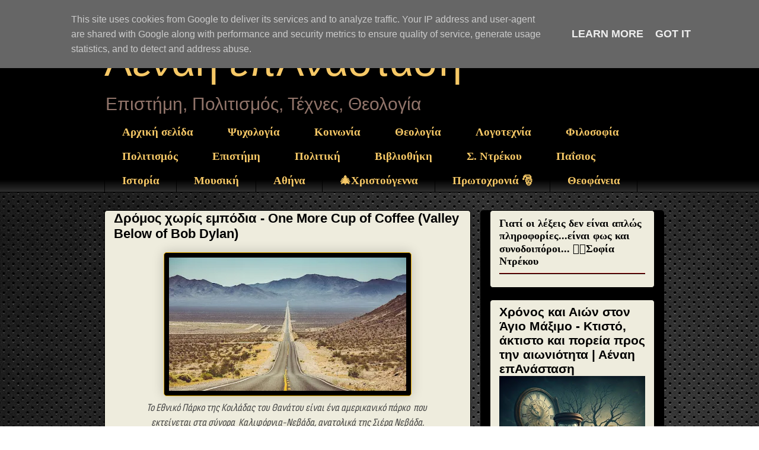

--- FILE ---
content_type: text/html; charset=UTF-8
request_url: https://www.sophia-ntrekou.gr/2021/04/adiexodo-deadlock.html?m=0
body_size: 51910
content:
<!DOCTYPE html>
<html class='v2' dir='ltr' xmlns='http://www.w3.org/1999/xhtml' xmlns:b='http://www.google.com/2005/gml/b' xmlns:data='http://www.google.com/2005/gml/data' xmlns:expr='http://www.google.com/2005/gml/expr'>
<head>
<link href='https://www.blogger.com/static/v1/widgets/335934321-css_bundle_v2.css' rel='stylesheet' type='text/css'/>
<script async='async' crossorigin='anonymous' src='https://pagead2.googlesyndication.com/pagead/js/adsbygoogle.js?client=ca-pub-9440802665959015'></script>
<meta content='width=1100' name='viewport'/>
<meta content='text/html; charset=UTF-8' http-equiv='Content-Type'/>
<meta content='blogger' name='generator'/>
<link href='https://www.sophia-ntrekou.gr/favicon.ico' rel='icon' type='image/x-icon'/>
<link href='https://www.sophia-ntrekou.gr/2021/04/adiexodo-deadlock.html' rel='canonical'/>
<link rel="alternate" type="application/atom+xml" title="Αέναη επΑνάσταση - Atom" href="https://www.sophia-ntrekou.gr/feeds/posts/default" />
<link rel="alternate" type="application/rss+xml" title="Αέναη επΑνάσταση - RSS" href="https://www.sophia-ntrekou.gr/feeds/posts/default?alt=rss" />
<link rel="service.post" type="application/atom+xml" title="Αέναη επΑνάσταση - Atom" href="https://www.blogger.com/feeds/426643831476455767/posts/default" />

<link rel="alternate" type="application/atom+xml" title="Αέναη επΑνάσταση - Atom" href="https://www.sophia-ntrekou.gr/feeds/3043783885878744367/comments/default" />
<!--Can't find substitution for tag [blog.ieCssRetrofitLinks]-->
<link href='https://blogger.googleusercontent.com/img/b/R29vZ2xl/AVvXsEgrCSut18lTyOpi2pg1ZJoFN-pD6NJMRjRhc2YV6ipA4uFiU4Ic9dO45Ca4hp8OKnCdcRLCY9mp99v3qdniXwR8wMD4FCbmhCsUu_f8sMrf14XsE9xk_c_WgchxrMmxIc91VgPo8FchFHY02Ko7eM0eJ-VC7dC9LP6yTpuOYty6hPGvaBWfQeCWKKDB/w400-h225/Long,%20Hot,%20Straight%20Road%20In%20Death%20Valley%20National%20Park.jpg' rel='image_src'/>
<meta content='https://www.sophia-ntrekou.gr/2021/04/adiexodo-deadlock.html' property='og:url'/>
<meta content='Δρόμος χωρίς εμπόδια - One More Cup of Coffee (Valley Below of Bob Dylan)' property='og:title'/>
<meta content='Λογοτεχνία, θεολογία, επιστήμες, σύγχρονος στοχασμός σε διάλογο με φως Sophia Drekou.' property='og:description'/>
<meta content='https://blogger.googleusercontent.com/img/b/R29vZ2xl/AVvXsEgrCSut18lTyOpi2pg1ZJoFN-pD6NJMRjRhc2YV6ipA4uFiU4Ic9dO45Ca4hp8OKnCdcRLCY9mp99v3qdniXwR8wMD4FCbmhCsUu_f8sMrf14XsE9xk_c_WgchxrMmxIc91VgPo8FchFHY02Ko7eM0eJ-VC7dC9LP6yTpuOYty6hPGvaBWfQeCWKKDB/w1200-h630-p-k-no-nu/Long,%20Hot,%20Straight%20Road%20In%20Death%20Valley%20National%20Park.jpg' property='og:image'/>
<title>Αέναη επΑνάσταση: Δρόμος χωρίς εμπόδια - One More Cup of Coffee (Valley Below of Bob Dylan)</title>
<script async='async' crossorigin='anonymous' src='https://pagead2.googlesyndication.com/pagead/js/adsbygoogle.js?client=pub-9440802665959015'></script>
<style id='page-skin-1' type='text/css'><!--
/*
-----------------------------------------------
Blogger Template Style
Name:     Awesome Inc.
Designer: Tina Chen
URL:      tinachen.org
----------------------------------------------- */
/* Variable definitions
====================
<Variable name="keycolor" description="Main Color" type="color" default="#ffffff"/>
<Group description="Page" selector="body">
<Variable name="body.font" description="Font" type="font"
default="normal normal 13px Arial, Tahoma, Helvetica, FreeSans, sans-serif"/>
<Variable name="body.background.color" description="Background Color" type="color" default="#000000"/>
<Variable name="body.text.color" description="Text Color" type="color" default="#ffffff"/>
</Group>
<Group description="Links" selector=".main-inner">
<Variable name="link.color" description="Link Color" type="color" default="#888888"/>
<Variable name="link.visited.color" description="Visited Color" type="color" default="#444444"/>
<Variable name="link.hover.color" description="Hover Color" type="color" default="#cccccc"/>
</Group>
<Group description="Blog Title" selector=".header h1">
<Variable name="header.font" description="Title Font" type="font"
default="normal bold 40px Arial, Tahoma, Helvetica, FreeSans, sans-serif"/>
<Variable name="header.text.color" description="Title Color" type="color" default="#000000" />
<Variable name="header.background.color" description="Header Background" type="color" default="transparent" />
</Group>
<Group description="Blog Description" selector=".header .description">
<Variable name="description.font" description="Font" type="font"
default="normal normal 14px Arial, Tahoma, Helvetica, FreeSans, sans-serif"/>
<Variable name="description.text.color" description="Text Color" type="color"
default="#000000" />
</Group>
<Group description="Tabs Text" selector=".tabs-inner .widget li a">
<Variable name="tabs.font" description="Font" type="font"
default="normal bold 14px Arial, Tahoma, Helvetica, FreeSans, sans-serif"/>
<Variable name="tabs.text.color" description="Text Color" type="color" default="#000000"/>
<Variable name="tabs.selected.text.color" description="Selected Color" type="color" default="#f6c866"/>
</Group>
<Group description="Tabs Background" selector=".tabs-outer .PageList">
<Variable name="tabs.background.color" description="Background Color" type="color" default="#141414"/>
<Variable name="tabs.selected.background.color" description="Selected Color" type="color" default="#444444"/>
<Variable name="tabs.border.color" description="Border Color" type="color" default="#000000"/>
</Group>
<Group description="Date Header" selector=".main-inner .widget h2.date-header, .main-inner .widget h2.date-header span">
<Variable name="date.font" description="Font" type="font"
default="normal normal 14px Arial, Tahoma, Helvetica, FreeSans, sans-serif"/>
<Variable name="date.text.color" description="Text Color" type="color" default="#666666"/>
<Variable name="date.border.color" description="Border Color" type="color" default="#000000"/>
</Group>
<Group description="Post Title" selector="h3.post-title, h4, h3.post-title a">
<Variable name="post.title.font" description="Font" type="font"
default="normal bold 22px Arial, Tahoma, Helvetica, FreeSans, sans-serif"/>
<Variable name="post.title.text.color" description="Text Color" type="color" default="#000000"/>
</Group>
<Group description="Post Background" selector=".post">
<Variable name="post.background.color" description="Background Color" type="color" default="#eeecdd" />
<Variable name="post.border.color" description="Border Color" type="color" default="#000000" />
<Variable name="post.border.bevel.color" description="Bevel Color" type="color" default="#000000"/>
</Group>
<Group description="Gadget Title" selector="h2">
<Variable name="widget.title.font" description="Font" type="font"
default="normal bold 14px Arial, Tahoma, Helvetica, FreeSans, sans-serif"/>
<Variable name="widget.title.text.color" description="Text Color" type="color" default="#000000"/>
</Group>
<Group description="Gadget Text" selector=".sidebar .widget">
<Variable name="widget.font" description="Font" type="font"
default="normal normal 14px Arial, Tahoma, Helvetica, FreeSans, sans-serif"/>
<Variable name="widget.text.color" description="Text Color" type="color" default="#000000"/>
<Variable name="widget.alternate.text.color" description="Alternate Color" type="color" default="#666666"/>
</Group>
<Group description="Gadget Links" selector=".sidebar .widget">
<Variable name="widget.link.color" description="Link Color" type="color" default="#4c00ff"/>
<Variable name="widget.link.visited.color" description="Visited Color" type="color" default="#0B8043"/>
<Variable name="widget.link.hover.color" description="Hover Color" type="color" default="#4c00ff"/>
</Group>
<Group description="Gadget Background" selector=".sidebar .widget">
<Variable name="widget.background.color" description="Background Color" type="color" default="#141414"/>
<Variable name="widget.border.color" description="Border Color" type="color" default="#222222"/>
<Variable name="widget.border.bevel.color" description="Bevel Color" type="color" default="#000000"/>
</Group>
<Group description="Sidebar Background" selector=".column-left-inner .column-right-inner">
<Variable name="widget.outer.background.color" description="Background Color" type="color" default="transparent" />
</Group>
<Group description="Images" selector=".main-inner">
<Variable name="image.background.color" description="Background Color" type="color" default="transparent"/>
<Variable name="image.border.color" description="Border Color" type="color" default="transparent"/>
</Group>
<Group description="Feed" selector=".blog-feeds">
<Variable name="feed.text.color" description="Text Color" type="color" default="#000000"/>
</Group>
<Group description="Feed Links" selector=".blog-feeds">
<Variable name="feed.link.color" description="Link Color" type="color" default="#4c00ff"/>
<Variable name="feed.link.visited.color" description="Visited Color" type="color" default="#0B8043"/>
<Variable name="feed.link.hover.color" description="Hover Color" type="color" default="#4c00ff"/>
</Group>
<Group description="Pager" selector=".blog-pager">
<Variable name="pager.background.color" description="Background Color" type="color" default="#eeecdd" />
</Group>
<Group description="Footer" selector=".footer-outer">
<Variable name="footer.background.color" description="Background Color" type="color" default="#eeecdd" />
<Variable name="footer.text.color" description="Text Color" type="color" default="#000000" />
</Group>
<Variable name="title.shadow.spread" description="Title Shadow" type="length" default="-1px" min="-1px" max="100px"/>
<Variable name="body.background" description="Body Background" type="background"
color="transparent"
default="$(color) none repeat scroll top left"/>
<Variable name="body.background.gradient.cap" description="Body Gradient Cap" type="url"
default="none"/>
<Variable name="body.background.size" description="Body Background Size" type="string" default="auto"/>
<Variable name="tabs.background.gradient" description="Tabs Background Gradient" type="url"
default="none"/>
<Variable name="header.background.gradient" description="Header Background Gradient" type="url" default="none" />
<Variable name="header.padding.top" description="Header Top Padding" type="length" default="22px" min="0" max="100px"/>
<Variable name="header.margin.top" description="Header Top Margin" type="length" default="0" min="0" max="100px"/>
<Variable name="header.margin.bottom" description="Header Bottom Margin" type="length" default="0" min="0" max="100px"/>
<Variable name="widget.padding.top" description="Widget Padding Top" type="length" default="8px" min="0" max="20px"/>
<Variable name="widget.padding.side" description="Widget Padding Side" type="length" default="15px" min="0" max="100px"/>
<Variable name="widget.outer.margin.top" description="Widget Top Margin" type="length" default="0" min="0" max="100px"/>
<Variable name="widget.outer.background.gradient" description="Gradient" type="url" default="none" />
<Variable name="widget.border.radius" description="Gadget Border Radius" type="length" default="0" min="0" max="100px"/>
<Variable name="outer.shadow.spread" description="Outer Shadow Size" type="length" default="0" min="0" max="100px"/>
<Variable name="date.header.border.radius.top" description="Date Header Border Radius Top" type="length" default="0" min="0" max="100px"/>
<Variable name="date.header.position" description="Date Header Position" type="length" default="15px" min="0" max="100px"/>
<Variable name="date.space" description="Date Space" type="length" default="30px" min="0" max="100px"/>
<Variable name="date.position" description="Date Float" type="string" default="static" />
<Variable name="date.padding.bottom" description="Date Padding Bottom" type="length" default="0" min="0" max="100px"/>
<Variable name="date.border.size" description="Date Border Size" type="length" default="0" min="0" max="10px"/>
<Variable name="date.background" description="Date Background" type="background" color="transparent"
default="$(color) none no-repeat scroll top left" />
<Variable name="date.first.border.radius.top" description="Date First top radius" type="length" default="5px" min="0" max="100px"/>
<Variable name="date.last.space.bottom" description="Date Last Space Bottom" type="length"
default="20px" min="0" max="100px"/>
<Variable name="date.last.border.radius.bottom" description="Date Last bottom radius" type="length" default="5px" min="0" max="100px"/>
<Variable name="post.first.padding.top" description="First Post Padding Top" type="length" default="0" min="0" max="100px"/>
<Variable name="image.shadow.spread" description="Image Shadow Size" type="length" default="0" min="0" max="100px"/>
<Variable name="image.border.radius" description="Image Border Radius" type="length" default="0" min="0" max="100px"/>
<Variable name="separator.outdent" description="Separator Outdent" type="length" default="15px" min="0" max="100px"/>
<Variable name="title.separator.border.size" description="Widget Title Border Size" type="length" default="1px" min="0" max="10px"/>
<Variable name="list.separator.border.size" description="List Separator Border Size" type="length" default="1px" min="0" max="10px"/>
<Variable name="shadow.spread" description="Shadow Size" type="length" default="0" min="0" max="100px"/>
<Variable name="startSide" description="Side where text starts in blog language" type="automatic" default="left"/>
<Variable name="endSide" description="Side where text ends in blog language" type="automatic" default="right"/>
<Variable name="date.side" description="Side where date header is placed" type="string" default="right"/>
<Variable name="pager.border.radius.top" description="Pager Border Top Radius" type="length" default="5px" min="0" max="100px"/>
<Variable name="pager.space.top" description="Pager Top Space" type="length" default="1em" min="0" max="20em"/>
<Variable name="footer.background.gradient" description="Background Gradient" type="url" default="none" />
<Variable name="mobile.background.size" description="Mobile Background Size" type="string"
default="auto"/>
<Variable name="mobile.background.overlay" description="Mobile Background Overlay" type="string"
default="transparent none repeat scroll top left"/>
<Variable name="mobile.button.color" description="Mobile Button Color" type="color" default="#ffffff" />
*/
/* Content
----------------------------------------------- */
body {
font: normal normal 18px Arial, Tahoma, Helvetica, FreeSans, sans-serif;
color: #000000;
background: transparent url(https://blogger.googleusercontent.com/img/a/AVvXsEgrudDw3D9r-Yqbvg57VBT7I0Zin9NIzpmHmrczxUS4GGkLGddcb92h0Z9ybGGuAsXIMbdORocqwK-iutikt7LD5xHgt4bo5mRj9cn1v5s2xkNEp5bh0O55QioEgmYgzlkdg8RlJZwVAi6vBB98ue7fH0KZpWIfbXqCmvTeMXFa6KBPv2_NSMHYhUJW=s1600) repeat scroll top left;
}
html body .content-outer {
min-width: 0;
max-width: 100%;
width: 100%;
}
a:link {
text-decoration: none;
color: #4c00ff;
}
a:visited {
text-decoration: none;
color: #0B8043;
}
a:hover {
text-decoration: underline;
color: #4c00ff;
}
.body-fauxcolumn-outer .cap-top {
position: absolute;
z-index: 1;
height: 276px;
width: 100%;
background: transparent none repeat-x scroll top left;
_background-image: none;
}
/* Columns
----------------------------------------------- */
.content-inner {
padding: 0;
}
.header-inner .section {
margin: 0 16px;
}
.tabs-inner .section {
margin: 0 16px;
}
.main-inner {
padding-top: 30px;
}
.main-inner .column-center-inner,
.main-inner .column-left-inner,
.main-inner .column-right-inner {
padding: 0 5px;
}
*+html body .main-inner .column-center-inner {
margin-top: -30px;
}
#layout .main-inner .column-center-inner {
margin-top: 0;
}
/* Header
----------------------------------------------- */
.header-outer {
margin: 0 0 0 0;
background: #000000 none repeat scroll 0 0;
}
.Header h1 {
font: normal normal 70px Impact, sans-serif;
color: #f6c866;
text-shadow: 0 0 -1px #000000;
}
.Header h1 a {
color: #f6c866;
}
.Header .description {
font: normal normal 30px Impact, sans-serif;
color: #91746a;
}
.header-inner .Header .titlewrapper,
.header-inner .Header .descriptionwrapper {
padding-left: 0;
padding-right: 0;
margin-bottom: 0;
}
.header-inner .Header .titlewrapper {
padding-top: 22px;
}
/* Tabs
----------------------------------------------- */
.tabs-outer {
overflow: hidden;
position: relative;
background: #000000 url(//www.blogblog.com/1kt/awesomeinc/tabs_gradient_light.png) repeat scroll 0 0;
}
#layout .tabs-outer {
overflow: visible;
}
.tabs-cap-top, .tabs-cap-bottom {
position: absolute;
width: 100%;
border-top: 1px solid #000000;
}
.tabs-cap-bottom {
bottom: 0;
}
.tabs-inner .widget li a {
display: inline-block;
margin: 0;
padding: .6em 1.5em;
font: normal bold 19px 'Times New Roman', Times, FreeSerif, serif;
color: #f6c866;
border-top: 1px solid #000000;
border-bottom: 1px solid #000000;
border-left: 1px solid #000000;
height: 16px;
line-height: 16px;
}
.tabs-inner .widget li:last-child a {
border-right: 1px solid #000000;
}
.tabs-inner .widget li.selected a, .tabs-inner .widget li a:hover {
background: #f6c866 url(//www.blogblog.com/1kt/awesomeinc/tabs_gradient_light.png) repeat-x scroll 0 -100px;
color: #000000;
}
/* Headings
----------------------------------------------- */
h2 {
font: normal bold 18px Georgia, Utopia, 'Palatino Linotype', Palatino, serif;
color: #000000;
}
/* Widgets
----------------------------------------------- */
.main-inner .section {
margin: 0 27px;
padding: 0;
}
.main-inner .column-left-outer,
.main-inner .column-right-outer {
margin-top: 0;
}
#layout .main-inner .column-left-outer,
#layout .main-inner .column-right-outer {
margin-top: 0;
}
.main-inner .column-left-inner,
.main-inner .column-right-inner {
background: #000000 none repeat 0 0;
-moz-box-shadow: 0 0 0 rgba(0, 0, 0, .2);
-webkit-box-shadow: 0 0 0 rgba(0, 0, 0, .2);
-goog-ms-box-shadow: 0 0 0 rgba(0, 0, 0, .2);
box-shadow: 0 0 0 rgba(0, 0, 0, .2);
-moz-border-radius: 5px;
-webkit-border-radius: 5px;
-goog-ms-border-radius: 5px;
border-radius: 5px;
}
#layout .main-inner .column-left-inner,
#layout .main-inner .column-right-inner {
margin-top: 0;
}
.sidebar .widget {
font: normal normal 18px Arial, Tahoma, Helvetica, FreeSans, sans-serif;
color: #b51200;
}
.sidebar .widget a:link {
color: #000000;
}
.sidebar .widget a:visited {
color: #676767;
}
.sidebar .widget a:hover {
color: #b89104;
}
.sidebar .widget h2 {
text-shadow: 0 0 -1px #000000;
}
.main-inner .widget {
background-color: #eeecdd;
border: 1px solid #000000;
padding: 0 15px 15px;
margin: 20px -16px;
-moz-box-shadow: 0 0 20px rgba(0, 0, 0, .2);
-webkit-box-shadow: 0 0 20px rgba(0, 0, 0, .2);
-goog-ms-box-shadow: 0 0 20px rgba(0, 0, 0, .2);
box-shadow: 0 0 20px rgba(0, 0, 0, .2);
-moz-border-radius: 5px;
-webkit-border-radius: 5px;
-goog-ms-border-radius: 5px;
border-radius: 5px;
}
.main-inner .widget h2 {
margin: 0 -0;
padding: .6em 0 .5em;
border-bottom: 1px solid #990000;
}
.footer-inner .widget h2 {
padding: 0 0 .4em;
border-bottom: 1px solid #990000;
}
.main-inner .widget h2 + div, .footer-inner .widget h2 + div {
border-top: 1px solid #000000;
padding-top: 8px;
}
.main-inner .widget .widget-content {
margin: 0 -0;
padding: 7px 0 0;
}
.main-inner .widget ul, .main-inner .widget #ArchiveList ul.flat {
margin: -8px -15px 0;
padding: 0;
list-style: none;
}
.main-inner .widget #ArchiveList {
margin: -8px 0 0;
}
.main-inner .widget ul li, .main-inner .widget #ArchiveList ul.flat li {
padding: .5em 15px;
text-indent: 0;
color: #b51200;
border-top: 0 solid #000000;
border-bottom: 1px solid #990000;
}
.main-inner .widget #ArchiveList ul li {
padding-top: .25em;
padding-bottom: .25em;
}
.main-inner .widget ul li:first-child, .main-inner .widget #ArchiveList ul.flat li:first-child {
border-top: none;
}
.main-inner .widget ul li:last-child, .main-inner .widget #ArchiveList ul.flat li:last-child {
border-bottom: none;
}
.post-body {-webkit-user-select: none;
&#8211;moz&#8211;user&#8211;select: none;
&#8211;ms&#8211;user&#8211;select: none;
&#8211;o&#8211;user&#8211;select: none;
user&#8211;select: none;
position: relative;
}
.main-inner .widget .post-body ul {
padding: 0 2.5em;
margin: .5em 0;
list-style: disc;
}
.main-inner .widget .post-body ul li {
padding: 0.25em 0;
margin-bottom: .25em;
color: #000000;
border: none;
}
.footer-inner .widget ul {
padding: 0;
list-style: none;
}
.widget .zippy {
color: #b51200;
}
/* Posts
----------------------------------------------- */
body .main-inner .Blog {
padding: 0;
margin-bottom: 1em;
background-color: transparent;
border: none;
-moz-box-shadow: 0 0 0 rgba(0, 0, 0, 0);
-webkit-box-shadow: 0 0 0 rgba(0, 0, 0, 0);
-goog-ms-box-shadow: 0 0 0 rgba(0, 0, 0, 0);
box-shadow: 0 0 0 rgba(0, 0, 0, 0);
}
.main-inner .section:last-child .Blog:last-child {
padding: 0;
margin-bottom: 1em;
}
.main-inner .widget h2.date-header {
margin: 0 -15px 1px;
padding: 0 0 0 0;
font: italic normal 10px Georgia, Utopia, 'Palatino Linotype', Palatino, serif;
color: #000000;
background: transparent none no-repeat scroll top left;
border-top: 0 solid #f1b500;
border-bottom: 1px solid #990000;
-moz-border-radius-topleft: 0;
-moz-border-radius-topright: 0;
-webkit-border-top-left-radius: 0;
-webkit-border-top-right-radius: 0;
border-top-left-radius: 0;
border-top-right-radius: 0;
position: static;
bottom: 100%;
right: 15px;
text-shadow: 0 0 -1px #000000;
}
.main-inner .widget h2.date-header span {
font: italic normal 10px Georgia, Utopia, 'Palatino Linotype', Palatino, serif;
display: block;
padding: .5em 15px;
border-left: 0 solid #f1b500;
border-right: 0 solid #f1b500;
}
.date-outer {
position: relative;
margin: 30px 0 20px;
padding: 0 15px;
background-color: #eeecdd;
border: 1px solid #000000;
-moz-box-shadow: 0 0 20px rgba(0, 0, 0, .2);
-webkit-box-shadow: 0 0 20px rgba(0, 0, 0, .2);
-goog-ms-box-shadow: 0 0 20px rgba(0, 0, 0, .2);
box-shadow: 0 0 20px rgba(0, 0, 0, .2);
-moz-border-radius: 5px;
-webkit-border-radius: 5px;
-goog-ms-border-radius: 5px;
border-radius: 5px;
}
.date-outer:first-child {
margin-top: 0;
}
.date-outer:last-child {
margin-bottom: 20px;
-moz-border-radius-bottomleft: 5px;
-moz-border-radius-bottomright: 5px;
-webkit-border-bottom-left-radius: 5px;
-webkit-border-bottom-right-radius: 5px;
-goog-ms-border-bottom-left-radius: 5px;
-goog-ms-border-bottom-right-radius: 5px;
border-bottom-left-radius: 5px;
border-bottom-right-radius: 5px;
}
.date-posts {
margin: 0 -0;
padding: 0 0;
clear: both;
}
.post-outer, .inline-ad {
border-top: 1px solid #f1b500;
margin: 0 -0;
padding: 15px 0;
}
.post-outer {
padding-bottom: 10px;
}
.post-outer:first-child {
padding-top: 0;
border-top: none;
}
.post-outer:last-child, .inline-ad:last-child {
border-bottom: none;
}
.post-body {
position: relative;
}
.post-body img {
padding: 8px;
background: #000000;
border: 1px solid #f1b500;
-moz-box-shadow: 0 0 20px rgba(0, 0, 0, .2);
-webkit-box-shadow: 0 0 20px rgba(0, 0, 0, .2);
box-shadow: 0 0 20px rgba(0, 0, 0, .2);
-moz-border-radius: 5px;
-webkit-border-radius: 5px;
border-radius: 5px;
}
h3.post-title, h4 {
font: normal bold 22px Arial, Tahoma, Helvetica, FreeSans, sans-serif;
color: #000000;
}
h3.post-title a {
font: normal bold 22px Arial, Tahoma, Helvetica, FreeSans, sans-serif;
color: #000000;
}
h3.post-title a:hover {
color: #4c00ff;
text-decoration: underline;
}
.post-header {
margin: 0 0 1em;
}
.post-body {
line-height: 1.4;
}
.post-outer h2 {
color: #000000;
}
.post-footer {
margin: 1.5em 0 0;
}
#blog-pager {
padding: 15px;
font-size: 120%;
background-color: #000000;
border: 1px solid #000000;
-moz-box-shadow: 0 0 20px rgba(0, 0, 0, .2);
-webkit-box-shadow: 0 0 20px rgba(0, 0, 0, .2);
-goog-ms-box-shadow: 0 0 20px rgba(0, 0, 0, .2);
box-shadow: 0 0 20px rgba(0, 0, 0, .2);
-moz-border-radius: 5px;
-webkit-border-radius: 5px;
-goog-ms-border-radius: 5px;
border-radius: 5px;
-moz-border-radius-topleft: 5px;
-moz-border-radius-topright: 5px;
-webkit-border-top-left-radius: 5px;
-webkit-border-top-right-radius: 5px;
-goog-ms-border-top-left-radius: 5px;
-goog-ms-border-top-right-radius: 5px;
border-top-left-radius: 5px;
border-top-right-radius-topright: 5px;
margin-top: 1em;
}
.blog-feeds, .post-feeds {
margin: 1em 0;
text-align: center;
color: #000000;
}
.blog-feeds a, .post-feeds a {
color: #000000;
}
.blog-feeds a:visited, .post-feeds a:visited {
color: #676767;
}
.blog-feeds a:hover, .post-feeds a:hover {
color: #4c00ff;
}
.post-outer .comments {
margin-top: 2em;
}
/* Comments
----------------------------------------------- */
.comments .comments-content .icon.blog-author {
background-repeat: no-repeat;
background-image: url([data-uri]);
}
.comments .comments-content .loadmore a {
border-top: 1px solid #000000;
border-bottom: 1px solid #000000;
}
.comments .continue {
border-top: 2px solid #000000;
}
/* Footer
----------------------------------------------- */
.footer-outer {
margin: -20px 0 -1px;
padding: 20px 0 0;
color: #9e9e9e;
overflow: hidden;
}
.footer-fauxborder-left {
border-top: 1px solid #000000;
background: #000000 none repeat scroll 0 0;
-moz-box-shadow: 0 0 20px rgba(0, 0, 0, .2);
-webkit-box-shadow: 0 0 20px rgba(0, 0, 0, .2);
-goog-ms-box-shadow: 0 0 20px rgba(0, 0, 0, .2);
box-shadow: 0 0 20px rgba(0, 0, 0, .2);
margin: 0 -20px;
}
/* Mobile
----------------------------------------------- */
body.mobile {
background-size: auto;
}
.mobile .body-fauxcolumn-outer {
background: transparent none repeat scroll top left;
}
*+html body.mobile .main-inner .column-center-inner {
margin-top: 0;
}
.mobile .main-inner .widget {
padding: 0 0 15px;
}
.mobile .main-inner .widget h2 + div,
.mobile .footer-inner .widget h2 + div {
border-top: none;
padding-top: 0;
}
.mobile .footer-inner .widget h2 {
padding: 0.5em 0;
border-bottom: none;
}
.mobile .main-inner .widget .widget-content {
margin: 0;
padding: 7px 0 0;
}
.mobile .main-inner .widget ul,
.mobile .main-inner .widget #ArchiveList ul.flat {
margin: 0 -15px 0;
}
.mobile .main-inner .widget h2.date-header {
right: 0;
}
.mobile .date-header span {
padding: 0.4em 0;
}
.mobile .date-outer:first-child {
margin-bottom: 0;
border: 1px solid #000000;
-moz-border-radius-topleft: 5px;
-moz-border-radius-topright: 5px;
-webkit-border-top-left-radius: 5px;
-webkit-border-top-right-radius: 5px;
-goog-ms-border-top-left-radius: 5px;
-goog-ms-border-top-right-radius: 5px;
border-top-left-radius: 5px;
border-top-right-radius: 5px;
}
.mobile .date-outer {
border-color: #000000;
border-width: 0 1px 1px;
}
.mobile .date-outer:last-child {
margin-bottom: 0;
}
.mobile .main-inner {
padding: 0;
}
.mobile .header-inner .section {
margin: 0;
}
.mobile .post-outer, .mobile .inline-ad {
padding: 5px 0;
}
.mobile .tabs-inner .section {
margin: 0 10px;
}
.mobile .main-inner .widget h2 {
margin: 0;
padding: 0;
}
.mobile .main-inner .widget h2.date-header span {
padding: 0;
}
.mobile .main-inner .widget .widget-content {
margin: 0;
padding: 7px 0 0;
}
.mobile #blog-pager {
border: 1px solid transparent;
background: #000000 none repeat scroll 0 0;
}
.mobile .main-inner .column-left-inner,
.mobile .main-inner .column-right-inner {
background: #000000 none repeat 0 0;
-moz-box-shadow: none;
-webkit-box-shadow: none;
-goog-ms-box-shadow: none;
box-shadow: none;
}
.mobile .date-posts {
margin: 0;
padding: 0;
}
.mobile .footer-fauxborder-left {
margin: 0;
border-top: inherit;
}
.mobile .main-inner .section:last-child .Blog:last-child {
margin-bottom: 0;
}
.mobile-index-contents {
color: #000000;
}
.mobile .mobile-link-button {
background: #4c00ff url(//www.blogblog.com/1kt/awesomeinc/tabs_gradient_light.png) repeat scroll 0 0;
}
.mobile-link-button a:link, .mobile-link-button a:visited {
color: #ffffff;
}
.mobile .tabs-inner .PageList .widget-content {
background: transparent;
border-top: 1px solid;
border-color: #000000;
color: #f6c866;
}
.mobile .tabs-inner .PageList .widget-content .pagelist-arrow {
border-left: 1px solid #000000;
}

--></style>
<style id='template-skin-1' type='text/css'><!--
body {
min-width: 960px;
}
.content-outer, .content-fauxcolumn-outer, .region-inner {
min-width: 960px;
max-width: 960px;
_width: 960px;
}
.main-inner .columns {
padding-left: 0;
padding-right: 310px;
}
.main-inner .fauxcolumn-center-outer {
left: 0;
right: 310px;
/* IE6 does not respect left and right together */
_width: expression(this.parentNode.offsetWidth -
parseInt("0") -
parseInt("310px") + 'px');
}
.main-inner .fauxcolumn-left-outer {
width: 0;
}
.main-inner .fauxcolumn-right-outer {
width: 310px;
}
.main-inner .column-left-outer {
width: 0;
right: 100%;
margin-left: -0;
}
.main-inner .column-right-outer {
width: 310px;
margin-right: -310px;
}
#layout {
min-width: 0;
}
#layout .content-outer {
min-width: 0;
width: 800px;
}
#layout .region-inner {
min-width: 0;
width: auto;
}
--></style>
<script type='text/javascript'>
        (function(i,s,o,g,r,a,m){i['GoogleAnalyticsObject']=r;i[r]=i[r]||function(){
        (i[r].q=i[r].q||[]).push(arguments)},i[r].l=1*new Date();a=s.createElement(o),
        m=s.getElementsByTagName(o)[0];a.async=1;a.src=g;m.parentNode.insertBefore(a,m)
        })(window,document,'script','https://www.google-analytics.com/analytics.js','ga');
        ga('create', 'UA-49314323-1', 'auto', 'blogger');
        ga('blogger.send', 'pageview');
      </script>
<!--Related Posts with thumbnails Scripts and Styles Start-->
<!-- remove -->
<style type='text/css'>
#related-posts {
float:center;
text-transform:none;
height:100%;
min-height:100%;
padding-top:5px;
padding-left:5px;
}

#related-posts h2{
font-size: 18px;
letter-spacing: 2px;
font-weight: bold;
text-transform: none;
color: #5D5D5D;
font-family: Arial Narrow;
margin-bottom: 0.75em;
margin-top: 0em;
padding-top: 0em;
}
#related-posts a{
border-right: 1px dotted #DDDDDD;
color:#5D5D5D;
}
#related-posts a:hover{
color:black;
background-color:#EDEDEF;
}
</style>
<script type='text/javascript'>
var defaultnoimage="https://blogger.googleusercontent.com/img/b/R29vZ2xl/AVvXsEhPeCRbxllwS1tClo835H6iyEPZzldLjnLfwB_WZ-fpAbfw6RbvVz2ewqs61rtGSy_taSxR7YuXsMJ7da6h8p16zCGLeew4fAhBzHK_8eSoCJOW1Rp8XsJo6kBb50HumQTJU65URYRfTwq_/s1600/no_image.jpg";
var maxresults=6;
var splittercolor="#DDDDDD";
var relatedpoststitle="Προτεινόμενες Αναρτήσεις";
</script>
<!-- remove -->
<!--Related Posts with thumbnails Scripts and Styles End-->
<!-- JSON-LD: Breadcrumbs (Αρχική -> Άρθρο) -->
<script type='application/ld+json'>
  {
    "@context": "https://schema.org",
    "@type": "BreadcrumbList",
    "itemListElement": [
      {
        "@type": "ListItem",
        "position": 1,
        "item": { "@id": "https://www.sophia-ntrekou.gr/?m=0", "name": "Αρχική" }
      },
      {
        "@type": "ListItem",
        "position": 2,
        "item": { "@id": "https://www.sophia-ntrekou.gr/2021/04/adiexodo-deadlock.html", "name": "Δρόμος χωρίς εμπόδια - One More Cup of Coffee (Valley Below of Bob Dylan)" }
      }
    ]
  }
  </script>
<!-- JSON-LD: Article -->
<script type='application/ld+json'>
  {
    "@context": "https://schema.org",
    "@type": "Article",
    "@id": "https://www.sophia-ntrekou.gr/2021/04/adiexodo-deadlock.html#article",
    "mainEntityOfPage": { "@type": "WebPage", "@id": "https://www.sophia-ntrekou.gr/2021/04/adiexodo-deadlock.html" },
    "headline": "Δρόμος χωρίς εμπόδια - One More Cup of Coffee (Valley Below of Bob Dylan)",

<script type='application/ld+json'>
{
  "@context": "https://schema.org",
  "@type": "Article",
  "@id": "https://www.sophia-ntrekou.gr/2021/04/adiexodo-deadlock.html#article",
  "mainEntityOfPage": { "@type": "WebPage", "@id": "https://www.sophia-ntrekou.gr/2021/04/adiexodo-deadlock.html" },
  "headline": "Δρόμος χωρίς εμπόδια - One More Cup of Coffee (Valley Below of Bob Dylan)",
  "description": "Λογοτεχνία, θεολογία, επιστήμες, σύγχρονος στοχασμός σε διάλογο με φως Sophia Drekou.",
  "inLanguage": "el-GR",
  "isAccessibleForFree": true,
  "author": { "@type": "Person", "name": "Sophia Drekou", "url": "https://www.sophia-ntrekou.gr/?m=0" },
  "creator": { "@type": "Person", "name": "Sophia Drekou" },
  "publisher": { "@type": "Organization", "name": "Sophia Drekou" },
  "url": "https://www.sophia-ntrekou.gr/2021/04/adiexodo-deadlock.html",
  "datePublished": "<!--Can't find substitution for tag [view.date.iso8601]-->",
  "dateModified": "<!--Can't find substitution for tag [view.date.iso8601]-->",
  "copyrightYear": "<!--Can't find substitution for tag [view.date]-->",
  "copyrightHolder": { "@type": "Person", "name": "Sophia Drekou" },
  "potentialAction": { "@type": "ReadAction", "target": ["https://www.sophia-ntrekou.gr/2021/04/adiexodo-deadlock.html"] }
}
</script>
  "copyrightHolder": { "@type": "Person", "name": "Sophia Drekou" },
  "potentialAction": { "@type": "ReadAction", "target": "https://www.sophia-ntrekou.gr/2021/04/adiexodo-deadlock.html" }
}
</script>
<link href='https://www.blogger.com/dyn-css/authorization.css?targetBlogID=426643831476455767&amp;zx=1b395569-98df-47c8-860e-b4d6a38494a3' media='none' onload='if(media!=&#39;all&#39;)media=&#39;all&#39;' rel='stylesheet'/><noscript><link href='https://www.blogger.com/dyn-css/authorization.css?targetBlogID=426643831476455767&amp;zx=1b395569-98df-47c8-860e-b4d6a38494a3' rel='stylesheet'/></noscript>
<meta name='google-adsense-platform-account' content='ca-host-pub-1556223355139109'/>
<meta name='google-adsense-platform-domain' content='blogspot.com'/>

<script type="text/javascript" language="javascript">
  // Supply ads personalization default for EEA readers
  // See https://www.blogger.com/go/adspersonalization
  adsbygoogle = window.adsbygoogle || [];
  if (typeof adsbygoogle.requestNonPersonalizedAds === 'undefined') {
    adsbygoogle.requestNonPersonalizedAds = 1;
  }
</script>


<link rel="stylesheet" href="https://fonts.googleapis.com/css2?display=swap&family=Sofia+Sans+Condensed&family=Grand+Hotel&family=Marck+Script&family=Pacifico&family=Dancing+Script&family=Satisfy&family=Sofia&family=Ribeye+Marrow"></head>
<body class='loading'>
<script>
  (function(i,s,o,g,r,a,m){i['GoogleAnalyticsObject']=r;i[r]=i[r]||function(){
  (i[r].q=i[r].q||[]).push(arguments)},i[r].l=1*new Date();a=s.createElement(o),
  m=s.getElementsByTagName(o)[0];a.async=1;a.src=g;m.parentNode.insertBefore(a,m)
  })(window,document,'script','//www.google-analytics.com/analytics.js','ga');

  ga('create', 'UA-49314323-1', 'sophia-siglitiki.blogspot.gr');
  ga('send', 'pageview');

</script>
<div class='body-fauxcolumns'>
<div class='fauxcolumn-outer body-fauxcolumn-outer'>
<div class='cap-top'>
<div class='cap-left'></div>
<div class='cap-right'></div>
</div>
<div class='fauxborder-left'>
<div class='fauxborder-right'></div>
<div class='fauxcolumn-inner'>
</div>
</div>
<div class='cap-bottom'>
<div class='cap-left'></div>
<div class='cap-right'></div>
</div>
</div>
</div>
<div class='content'>
<div class='content-fauxcolumns'>
<div class='fauxcolumn-outer content-fauxcolumn-outer'>
<div class='cap-top'>
<div class='cap-left'></div>
<div class='cap-right'></div>
</div>
<div class='fauxborder-left'>
<div class='fauxborder-right'></div>
<div class='fauxcolumn-inner'>
</div>
</div>
<div class='cap-bottom'>
<div class='cap-left'></div>
<div class='cap-right'></div>
</div>
</div>
</div>
<div class='content-outer'>
<div class='content-cap-top cap-top'>
<div class='cap-left'></div>
<div class='cap-right'></div>
</div>
<div class='fauxborder-left content-fauxborder-left'>
<div class='fauxborder-right content-fauxborder-right'></div>
<div class='content-inner'>
<header>
<div class='header-outer'>
<div class='header-cap-top cap-top'>
<div class='cap-left'></div>
<div class='cap-right'></div>
</div>
<div class='fauxborder-left header-fauxborder-left'>
<div class='fauxborder-right header-fauxborder-right'></div>
<div class='region-inner header-inner'>
<div class='header section' id='header'><div class='widget Header' data-version='1' id='Header1'>
<div id='header-inner'>
<div class='titlewrapper'>
<h1 class='title'>
<a href='https://www.sophia-ntrekou.gr/?m=0'>
Αέναη επΑνάσταση
</a>
</h1>
</div>
<div class='descriptionwrapper'>
<p class='description'><span>Επιστήμη, Πολιτισμός, Τέχνες, Θεολογία</span></p>
</div>
</div>
</div></div>
</div>
</div>
<div class='header-cap-bottom cap-bottom'>
<div class='cap-left'></div>
<div class='cap-right'></div>
</div>
</div>
</header>
<div class='tabs-outer'>
<div class='tabs-cap-top cap-top'>
<div class='cap-left'></div>
<div class='cap-right'></div>
</div>
<div class='fauxborder-left tabs-fauxborder-left'>
<div class='fauxborder-right tabs-fauxborder-right'></div>
<div class='region-inner tabs-inner'>
<div class='tabs section' id='crosscol'><div class='widget PageList' data-version='1' id='PageList2'>
<h2>Σελίδες</h2>
<div class='widget-content'>
<ul>
<li>
<a href='https://www.sophia-ntrekou.gr/'>Αρχική σελίδα</a>
</li>
<li>
<a href='http://www.sophia-ntrekou.gr/search/label/%CE%A8%CF%85%CF%87%CE%BF%CE%B8%CE%B5%CF%81%CE%B1%CF%80%CE%B5%CF%85%CF%84%CE%B9%CE%BA%CE%AC'>Ψυχολογία</a>
</li>
<li>
<a href='http://www.sophia-ntrekou.gr/search/label/%CE%9A%CE%BF%CE%B9%CE%BD%CF%89%CE%BD%CE%AF%CE%B1'>Κοινωνία</a>
</li>
<li>
<a href='http://www.sophia-ntrekou.gr/search/label/%CE%98%CE%B5%CE%BF%CE%BB%CE%BF%CE%B3%CE%AF%CE%B1'>Θεολογία</a>
</li>
<li>
<a href='http://www.sophia-ntrekou.gr/search/label/%CE%9B%CE%BF%CE%B3%CE%BF%CF%84%CE%B5%CF%87%CE%BD%CE%AF%CE%B1-%CE%A0%CE%BF%CE%AF%CE%B7%CF%83%CE%B7'>Λογοτεχνία</a>
</li>
<li>
<a href='http://www.sophia-ntrekou.gr/search/label/%CE%A6%CE%B9%CE%BB%CE%BF%CF%83%CE%BF%CF%86%CE%AF%CE%B1'>Φιλοσοφία</a>
</li>
<li>
<a href='https://www.sophia-ntrekou.gr/search/label/%CE%A0%CE%BF%CE%BB%CE%B9%CF%84%CE%B9%CF%83%CE%BC%CF%8C%CF%82'>Πολιτισμός</a>
</li>
<li>
<a href='http://www.sophia-ntrekou.gr/search/label/%CE%95%CF%80%CE%B9%CF%83%CF%84%CE%AE%CE%BC%CE%B7'>Επιστήμη</a>
</li>
<li>
<a href='http://www.sophia-ntrekou.gr/search/label/%CE%A0%CE%BF%CE%BB%CE%B9%CF%84%CE%B9%CE%BA%CE%AE'>Πολιτική</a>
</li>
<li>
<a href='http://www.sophia-ntrekou.gr/search/label/%CE%92%CE%B9%CE%B2%CE%BB%CE%B9%CE%BF%CE%B8%CE%AE%CE%BA%CE%B7'>Βιβλιοθήκη</a>
</li>
<li>
<a href='http://www.sophia-ntrekou.gr/search/label/%CE%A3.%CE%9D%CF%84%CF%81%CE%AD%CE%BA%CE%BF%CF%85'>Σ. Ντρέκου</a>
</li>
<li>
<a href='https://www.sophia-ntrekou.gr/search/label/%CE%A0%CE%B1%CE%90%CF%83%CE%B9%CE%BF%CF%82'>Παΐσιος</a>
</li>
<li>
<a href='http://www.sophia-ntrekou.gr/search/label/%CE%99%CF%83%CF%84%CE%BF%CF%81%CE%AF%CE%B1'>Ιστορία</a>
</li>
<li>
<a href='http://www.sophia-ntrekou.gr/search/label/%CE%9C%CE%BF%CF%85%CF%83%CE%B9%CE%BA%CE%AE'>Μουσική</a>
</li>
<li>
<a href='https://www.sophia-ntrekou.gr/search/label/%CE%91%CE%98%CE%97%CE%9D%CE%91'>Αθήνα</a>
</li>
<li>
<a href='https://www.sophia-ntrekou.gr/search/label/%CE%A7%CF%81%CE%B9%CF%83%CF%84%CE%BF%CF%8D%CE%B3%CE%B5%CE%BD%CE%BD%CE%B1'>🎄Χριστούγεννα</a>
</li>
<li>
<a href='https://www.sophia-ntrekou.gr/search/label/%CE%A0%CF%81%CF%89%CF%84%CE%BF%CF%87%CF%81%CE%BF%CE%BD%CE%B9%CE%AC'>Πρωτοχρονιά 🎅</a>
</li>
<li>
<a href='https://www.sophia-ntrekou.gr/search/label/%CE%98%CE%B5%CE%BF%CF%86%CE%AC%CE%BD%CE%B9%CE%B1'>Θεοφάνεια</a>
</li>
</ul>
<div class='clear'></div>
</div>
</div></div>
<div class='tabs no-items section' id='crosscol-overflow'></div>
</div>
</div>
<div class='tabs-cap-bottom cap-bottom'>
<div class='cap-left'></div>
<div class='cap-right'></div>
</div>
</div>
<div class='main-outer'>
<div class='main-cap-top cap-top'>
<div class='cap-left'></div>
<div class='cap-right'></div>
</div>
<div class='fauxborder-left main-fauxborder-left'>
<div class='fauxborder-right main-fauxborder-right'></div>
<div class='region-inner main-inner'>
<div class='columns fauxcolumns'>
<div class='fauxcolumn-outer fauxcolumn-center-outer'>
<div class='cap-top'>
<div class='cap-left'></div>
<div class='cap-right'></div>
</div>
<div class='fauxborder-left'>
<div class='fauxborder-right'></div>
<div class='fauxcolumn-inner'>
</div>
</div>
<div class='cap-bottom'>
<div class='cap-left'></div>
<div class='cap-right'></div>
</div>
</div>
<div class='fauxcolumn-outer fauxcolumn-left-outer'>
<div class='cap-top'>
<div class='cap-left'></div>
<div class='cap-right'></div>
</div>
<div class='fauxborder-left'>
<div class='fauxborder-right'></div>
<div class='fauxcolumn-inner'>
</div>
</div>
<div class='cap-bottom'>
<div class='cap-left'></div>
<div class='cap-right'></div>
</div>
</div>
<div class='fauxcolumn-outer fauxcolumn-right-outer'>
<div class='cap-top'>
<div class='cap-left'></div>
<div class='cap-right'></div>
</div>
<div class='fauxborder-left'>
<div class='fauxborder-right'></div>
<div class='fauxcolumn-inner'>
</div>
</div>
<div class='cap-bottom'>
<div class='cap-left'></div>
<div class='cap-right'></div>
</div>
</div>
<!-- corrects IE6 width calculation -->
<div class='columns-inner'>
<div class='column-center-outer'>
<div class='column-center-inner'>
<div class='main section' id='main'><div class='widget Blog' data-version='1' id='Blog1'>
<div class='blog-posts hfeed'>

          <div class="date-outer">
        

          <div class="date-posts">
        
<div class='post-outer'>
<div class='post hentry' itemprop='blogPost' itemscope='itemscope' itemtype='http://schema.org/BlogPosting'>
<meta content='https://blogger.googleusercontent.com/img/b/R29vZ2xl/AVvXsEgrCSut18lTyOpi2pg1ZJoFN-pD6NJMRjRhc2YV6ipA4uFiU4Ic9dO45Ca4hp8OKnCdcRLCY9mp99v3qdniXwR8wMD4FCbmhCsUu_f8sMrf14XsE9xk_c_WgchxrMmxIc91VgPo8FchFHY02Ko7eM0eJ-VC7dC9LP6yTpuOYty6hPGvaBWfQeCWKKDB/w400-h225/Long,%20Hot,%20Straight%20Road%20In%20Death%20Valley%20National%20Park.jpg' itemprop='image_url'/>
<meta content='426643831476455767' itemprop='blogId'/>
<meta content='3043783885878744367' itemprop='postId'/>
<a name='3043783885878744367'></a>
<h3 class='post-title entry-title' itemprop='name'>
Δρόμος χωρίς εμπόδια - One More Cup of Coffee (Valley Below of Bob Dylan)
</h3>
<div class='post-header'>
<div class='post-header-line-1'></div>
</div>
<div class='post-body entry-content' id='post-body-3043783885878744367' itemprop='description articleBody'>
<div class="separator" style="clear: both; text-align: center;"><a href="https://blogger.googleusercontent.com/img/b/R29vZ2xl/AVvXsEgrCSut18lTyOpi2pg1ZJoFN-pD6NJMRjRhc2YV6ipA4uFiU4Ic9dO45Ca4hp8OKnCdcRLCY9mp99v3qdniXwR8wMD4FCbmhCsUu_f8sMrf14XsE9xk_c_WgchxrMmxIc91VgPo8FchFHY02Ko7eM0eJ-VC7dC9LP6yTpuOYty6hPGvaBWfQeCWKKDB/s960/Long,%20Hot,%20Straight%20Road%20In%20Death%20Valley%20National%20Park.jpg" style="margin-left: 1em; margin-right: 1em;" target="_blank"><img alt="Εθνικό πάρκο Κοιλάδας του Θανάτου (Death Valley National Park)" border="0" data-original-height="540" data-original-width="960" height="225" src="https://blogger.googleusercontent.com/img/b/R29vZ2xl/AVvXsEgrCSut18lTyOpi2pg1ZJoFN-pD6NJMRjRhc2YV6ipA4uFiU4Ic9dO45Ca4hp8OKnCdcRLCY9mp99v3qdniXwR8wMD4FCbmhCsUu_f8sMrf14XsE9xk_c_WgchxrMmxIc91VgPo8FchFHY02Ko7eM0eJ-VC7dC9LP6yTpuOYty6hPGvaBWfQeCWKKDB/w400-h225-rw/Long,%20Hot,%20Straight%20Road%20In%20Death%20Valley%20National%20Park.jpg" title="Το Εθνικό Πάρκο της Κοιλάδας του Θανάτου είναι ένα αμερικανικό πάρκο  που  εκτείνεται στα σύνορα  Καλιφόρνια-Νεβάδα, ανατολικά της Σιέρα Νεβάδα." width="400" /></a></div><div><div style="text-align: center;"><span style="color: #444444; font-family: Sofia Sans Condensed;"><i><span>Το Εθνικό Πάρκο της Κοιλάδας του Θανάτου είναι&nbsp;</span></i><i><span>ένα αμερικανικό&nbsp;</span></i><i><span>πάρκο&nbsp;&nbsp;</span></i><i><span>που&nbsp;</span></i></span></div><div style="text-align: center;"><span style="color: #444444; font-family: Sofia Sans Condensed;"><i><span>εκτείνεται στα&nbsp;</span></i><i><span>σύνορα&nbsp;&nbsp;</span></i><i><span>Καλιφόρνια-Νεβάδα, ανατολικά της Σιέρα Νεβάδα.</span></i></span></div><div style="text-align: center;"><i><span style="color: #444444; font-family: Sofia Sans Condensed;"><div>Photo &amp; Video: Straight Road In Death Valley National Park.</div></span></i></div><br /><div style="text-align: center;">Μάλλον ένας <a href="https://www.sophia-ntrekou.gr/2014/01/o-dromos-empeirikos-andreas.html" target="_blank">δρόμος</a> χωρίς εμπόδια,&nbsp;</div><div style="text-align: center;">θα μας οδηγήσει σε αδιέξοδο.&nbsp;</div><div style="text-align: center;">Αλλά...<span><a name="more"></a></span><span></span></div><div style="text-align: center;">όσο πιο μακρύ είναι το αδιέξοδο,&nbsp;</div><div style="text-align: center;">τόσο θα μοιάζει με <a href="https://www.sophia-ntrekou.gr/2014/01/o-dromos-empeirikos-andreas.html" target="_blank">δρόμο</a>...</div><div style="text-align: center;">και τότε θα βλέπουμε πολύ μακρυά</div><div style="text-align: center;">κι όταν φτάσουμε εκεί&nbsp;</div><div style="text-align: center;">θα δούμε ακόμη μακρύτερα.</div><div style="text-align: center;"><br /></div><div style="text-align: center;">by <a href="https://www.sophia-ntrekou.gr/2021/04/adiexodo-deadlock.html" target="_blank">Sophia Ntrekou</a></div><br /><br /><i><span style="font-family: times;">🎞&#65039; Στο video ακολουθούμε την διαδρομή στο Εθνικό Πάρκο της Κοιλάδας του Θανάτου, ακούγοντας το One More Cup of Coffee of Bob Dylan - by The White Stripes, από το ομώνυμο άλμπουμ τους το 1999.</span></i><br /><br /><div><div style="text-align: center;"><a href="https://www.sophia-ntrekou.gr/search/label/%CE%A3.%CE%9D%CF%84%CF%81%CE%AD%CE%BA%CE%BF%CF%85" target="_blank"><iframe allow="accelerometer; autoplay; clipboard-write; encrypted-media; gyroscope; picture-in-picture" allowfullscreen="" frameborder="0" height="315" src="https://www.youtube.com/embed/xTfUINX9ALY" title="YouTube video player" width="560"></iframe></a></div></div><div><br /><b>Περισσότερα Θέματα</b> 🔗 <a href="https://www.sophia-ntrekou.gr/search/label/%CE%A3%CF%84%CE%BF%CF%87%CE%B1%CF%83%CE%BC%CE%BF%CE%AF">Στοχασμοί</a>, <a href="https://www.sophia-ntrekou.gr/search/label/%CE%9C%CE%BF%CF%85%CF%83%CE%B9%CE%BA%CE%AE">Μουσική</a>,<br /><a href="https://www.sophia-ntrekou.gr/search/label/%CE%A3.%CE%9D%CF%84%CF%81%CE%AD%CE%BA%CE%BF%CF%85">Σοφία Ντρέκου</a>, <a href="https://www.sophia-ntrekou.gr/search/label/%CE%9D%CE%BF%CE%B7%CF%84%CE%B9%CE%BA%CE%AD%CF%82%20%CE%A0%CE%B5%CF%81%CE%B9%CF%80%CE%BB%CE%B1%CE%BD%CE%AE%CF%83%CE%B5%CE%B9%CF%82">Νοητικές Περιπλανήσεις</a><br /><br /><br /><div><br /><b>🎞&#65039; video / αφιέρωμα</b><br /><br /><i><b>Bob Dylan</b>: One More Cup of Coffee (Valley Below)</i></div><div><i>S.I.R. Studio Rehearsals, Oct. 21, 1975, Blues rock</i></div><br /><b>🎞&#65039; video Desire (Bob Dylan album)&nbsp;</b>Desire is the seventeenth studio album by American singer-songwriter Bob Dylan, released on January 5, 1976, through Columbia Records.</div><div><div><div><div><ytd-video-renderer class="style-scope ytd-item-section-renderer" inline-title-icon="" lockup="true" prominent-thumb-style="DEFAULT" style="--yt-button-compact-background-color: var(--yt-spec-10-percent-layer); --yt-button-compact-text-color: var(--yt-spec-text-secondary); display: block; margin-top: var(--ytd-item-section-item-margin, 16px); position: relative;" use-prominent-thumbs=""><div class="style-scope ytd-video-renderer" id="dismissible" style="background-attachment: initial; background-clip: initial; background-image: initial; background-origin: initial; background-position: initial; background-repeat: initial; background-size: initial; border: 0px; display: flex; flex-direction: row; margin: 0px; padding: 0px; position: relative;"><ytd-thumbnail class="style-scope ytd-video-renderer" style="display: block; flex: 1 1 1e-09px; margin-right: 16px; max-width: 360px; min-width: 240px; position: relative;" use-hovered-property=""><a aria-hidden="true" class="yt-simple-endpoint inline-block style-scope ytd-thumbnail" href="https://www.youtube.com/watch?v=7rkCaonfUYc" id="thumbnail" rel="null" style="cursor: pointer; display: block; height: 197.219px; inset: 0px; margin-left: auto; margin-right: auto; overflow: hidden; position: absolute;" tabindex="-1" target="_blank"><yt-img-shadow class="style-scope ytd-thumbnail no-transition" ftl-eligible="" loaded="" style="display: block; flex: var(--layout-flex-none_-_flex); left: 0px; opacity: 1; position: absolute; top: 98.6094px; transform: translateY(-50%); transition: none; width: 351.5px;"><img alt="" class="style-scope yt-img-shadow" id="img" src="https://i.ytimg.com/vi/7rkCaonfUYc/hq720.jpg?sqp=-oaymwEcCOgCEMoBSFXyq4qpAw4IARUAAIhCGAFwAcABBg==&amp;rs=AOn4CLBcuvhQf_cq4ki8t3C3LBu0FwIrqA" style="background-attachment: initial; background-clip: initial; background-image: initial; background-origin: initial; background-position: initial; background-repeat: initial; background-size: initial; border-radius: var(--yt-img-border-radius, none); border: 0px; display: block; margin-bottom: 0px; margin-left: var(--yt-img-margin-left, auto); margin-right: var(--yt-img-margin-right, auto); margin-top: 0px; max-height: var(--yt-img-max-height, none); max-width: var(--yt-img-max-width, 100%); padding: 0px;" width="360" /></yt-img-shadow><div class="style-scope ytd-thumbnail" id="overlays" style="background-attachment: initial; background-clip: initial; background-image: initial; background-origin: initial; background-position: initial; background-repeat: initial; background-size: initial; border: 0px; margin: 0px; padding: 0px; text-decoration-line: none;"><ytd-thumbnail-overlay-time-status-renderer class="style-scope ytd-thumbnail" overlay-style="DEFAULT" style="align-items: center; border-radius: 2px; bottom: 0px; display: inline-flex; flex-direction: row; height: 12px; letter-spacing: var(--yt-badge-letter-spacing, 0.5px); line-height: var(--yt-badge-line-height-size, 1.2rem); margin: 4px; padding: 3px 4px; position: absolute; right: 0px;"><span aria-label="3 λεπτά, 18 δευτερόλεπτα" class="style-scope ytd-thumbnail-overlay-time-status-renderer" style="background-attachment: initial; background-clip: initial; background-image: initial; background-origin: initial; background-position: initial; background-repeat: initial; background-size: initial; border: 0px; margin: 0px; padding: 0px;"><span style="background-color: black; color: white;"><span style="font-family: times;">&#9654;&#65039;3:18&nbsp;</span></span></span></ytd-thumbnail-overlay-time-status-renderer><ytd-thumbnail-overlay-now-playing-renderer class="style-scope ytd-thumbnail" style="align-items: center; color: white; display: flex; flex-direction: row; font-size: 1.3rem; inset: 0px; justify-content: center; letter-spacing: 0.007px; opacity: 0; pointer-events: none; position: absolute; text-align: center; text-transform: uppercase; transition: opacity 0.3s; z-index: 1;"><span class="style-scope ytd-thumbnail-overlay-now-playing-renderer" style="background-attachment: initial; background-clip: initial; background-image: initial; background-origin: initial; background-position: initial; background-repeat: initial; background-size: initial; border: 0px; margin: 0px; padding: 0px;"><br /></span></ytd-thumbnail-overlay-now-playing-renderer></div></a></ytd-thumbnail></div></ytd-video-renderer></div><br /><br /><br /><br /><br /><br /><br /><br /><br /><br /><div><br />Bob Dylan &#171;<b>One More Cup Of Coffee</b>&#187; <b>LIVE </b><br />performance [Full Song] <b>1975</b> | 🎞&#65039; video&nbsp;<a href="https://www.netflix.com/gr/title/80221016" target="_blank">Netflix</a><br /><b>Rolling Thunder Revue</b>: Μια Ιστορία για τον Μπομπ Ντίλαν <br />από τον Μάρτιν Σκορσέζε 2019 | 2ώ 22λ Ταινίες-ντοκιμαντέρ<br /><br /></div><div>Σε μια αλχημική μίξη αλήθειας και φαντασίας, ο Μάρτιν Σκορσέζε <br />θυμάται την περιοδεία Rolling Thunder Revue του Μπομπ Ντίλαν <br />το 1975 και μια χώρα έτοιμη να ξαναγεννηθεί. <a href="https://www.netflix.com/gr/title/80221016" target="_blank">Το βλέπετε εδώ.</a><br />Πρωταγωνιστούν: Μπομπ Ντίλαν, Άλεν Γκίνσμπεργκ, Τζόαν Μπαέζ.</div>Η Πάτι Σμιθ, η Τζόνι Μίτσελ, ο Σαμ Σέπαρντ κι η Σάρον Στόουν <br />κάνουν ένα πέρασμα από την ταινία του Μάρτιν Σκορσέζε.<br /><div><div><ytd-video-renderer class="style-scope ytd-item-section-renderer" inline-title-icon="" lockup="true" prominent-thumb-style="DEFAULT" style="--yt-button-compact-background-color: var(--yt-spec-10-percent-layer); --yt-button-compact-text-color: var(--yt-spec-text-secondary); display: block; margin-top: var(--ytd-item-section-item-margin, 16px); position: relative;" use-prominent-thumbs=""><div class="style-scope ytd-video-renderer" id="dismissible" style="background-attachment: initial; background-clip: initial; background-image: initial; background-origin: initial; background-position: initial; background-repeat: initial; background-size: initial; border: 0px; display: flex; flex-direction: row; margin: 0px; padding: 0px; position: relative;"><ytd-thumbnail class="style-scope ytd-video-renderer" style="display: block; flex: 1 1 1e-09px; margin-right: 16px; max-width: 360px; min-width: 240px; position: relative;" use-hovered-property="">
  <a aria-hidden="true" class="yt-simple-endpoint inline-block style-scope ytd-thumbnail" href="https://www.youtube.com/watch?v=ujgqOgMIwfA" id="thumbnail" rel="null" style="cursor: pointer; display: block; height: 197.219px; inset: 0px; margin-left: auto; margin-right: auto; overflow: hidden; position: absolute;" tabindex="-1" target="_blank"><yt-img-shadow class="style-scope ytd-thumbnail no-transition" ftl-eligible="" loaded="" style="display: block; flex: var(--layout-flex-none_-_flex); left: 0px; opacity: 1; position: absolute; top: 98.6094px; transform: translateY(-50%); transition: none; width: 351.5px;"><img alt="" class="style-scope yt-img-shadow" id="img" src="https://i.ytimg.com/vi/ujgqOgMIwfA/hq720.jpg?sqp=-oaymwEcCOgCEMoBSFXyq4qpAw4IARUAAIhCGAFwAcABBg==&amp;rs=AOn4CLAZ_hcU7QQ5_bq1v3XOpiX1xJgppg" style="background: transparent; border-radius: var(--yt-img-border-radius, none); border: 0px; display: block; margin-bottom: 0px; margin-left: var(--yt-img-margin-left, auto); margin-right: var(--yt-img-margin-right, auto); margin-top: 0px; max-height: var(--yt-img-max-height, none); max-width: var(--yt-img-max-width, 100%); padding: 0px;" width="360" /></yt-img-shadow><div class="style-scope ytd-thumbnail" id="overlays" style="background-attachment: initial; background-clip: initial; background-image: initial; background-origin: initial; background-position: initial; background-repeat: initial; background-size: initial; border: 0px; margin: 0px; padding: 0px; text-decoration-line: none;"><ytd-thumbnail-overlay-time-status-renderer class="style-scope ytd-thumbnail" overlay-style="DEFAULT" style="align-items: center; border-radius: 2px; bottom: 0px; display: inline-flex; flex-direction: row; height: 12px; letter-spacing: var(--yt-badge-letter-spacing, 0.5px); line-height: var(--yt-badge-line-height-size, 1.2rem); margin: 4px; padding: 3px 4px; position: absolute; right: 0px;"><span aria-label="4 λεπτά, 9 δευτερόλεπτα" class="style-scope ytd-thumbnail-overlay-time-status-renderer" style="background-attachment: initial; background-clip: initial; background-image: initial; background-origin: initial; background-position: initial; background-repeat: initial; background-size: initial; border: 0px; margin: 0px; padding: 0px;"><span style="background-color: black; color: white;"><span style="font-family: Sofia Sans Condensed;">&#9654;&#65039;4:09</span></span></span></ytd-thumbnail-overlay-time-status-renderer></div></a></ytd-thumbnail></div></ytd-video-renderer><ytd-video-renderer class="style-scope ytd-item-section-renderer" inline-title-icon="" lockup="true" prominent-thumb-style="DEFAULT" style="--yt-button-compact-background-color: var(--yt-spec-10-percent-layer); --yt-button-compact-text-color: var(--yt-spec-text-secondary); display: block; margin-top: var(--ytd-item-section-item-margin, 16px); position: relative;" use-prominent-thumbs=""><br /></ytd-video-renderer><ytd-video-renderer class="style-scope ytd-item-section-renderer" inline-title-icon="" lockup="true" prominent-thumb-style="DEFAULT" style="--yt-button-compact-background-color: var(--yt-spec-10-percent-layer); --yt-button-compact-text-color: var(--yt-spec-text-secondary); display: block; margin-top: var(--ytd-item-section-item-margin, 16px); position: relative;" use-prominent-thumbs=""><br /></ytd-video-renderer><ytd-video-renderer class="style-scope ytd-item-section-renderer" inline-title-icon="" lockup="true" prominent-thumb-style="DEFAULT" style="--yt-button-compact-background-color: var(--yt-spec-10-percent-layer); --yt-button-compact-text-color: var(--yt-spec-text-secondary); display: block; margin-top: var(--ytd-item-section-item-margin, 16px); position: relative;" use-prominent-thumbs=""><br /></ytd-video-renderer><ytd-video-renderer class="style-scope ytd-item-section-renderer" inline-title-icon="" lockup="true" prominent-thumb-style="DEFAULT" style="--yt-button-compact-background-color: var(--yt-spec-10-percent-layer); --yt-button-compact-text-color: var(--yt-spec-text-secondary); display: block; margin-top: var(--ytd-item-section-item-margin, 16px); position: relative;" use-prominent-thumbs=""><br /></ytd-video-renderer><ytd-video-renderer class="style-scope ytd-item-section-renderer" inline-title-icon="" lockup="true" prominent-thumb-style="DEFAULT" style="--yt-button-compact-background-color: var(--yt-spec-10-percent-layer); --yt-button-compact-text-color: var(--yt-spec-text-secondary); display: block; margin-top: var(--ytd-item-section-item-margin, 16px); position: relative;" use-prominent-thumbs=""><br /></ytd-video-renderer><br /><br /></div></div><b>Άλλη Μία Κούπα</b>. Απόδοση ζωντανά <b>στα ελληνικά</b><br />του One More Cup Of Coffee του Bob Dylan από<br />τον <b>Αλέξανδρο Ζαχαριάδη (Αρχάνθρωποι)</b><br />
<br />Η ανάσα σου υγρή, τα μάτια δυο πετράδια του ουρανού,<br />κορμί σπαθί, μετάξι τα μαλλιά στο μαξιλάρι σου.<br />Μα δεν εισπράττω αγάπη, ούτε ευγνωμοσύνη εραστών.<br />Η πίστη σου δεν είναι σε μένα, μα στο άπειρο των αστεριών.<br />
<br />Πατέρα έχεις παράνομο και έμπορο περιηγητή.<br />Στιλέτο σου &#8217;μαθε να ρίχνεις και να είσαι εκλεκτική.<br />Το βιός του επιβλέπει, έτσι ξένος δεν μπορεί να μπει.<br />Τον τρέμει η γη όταν καλεί για ακόμα ένα πιάτο φαΐ.<br />
<br />Κι άλλη κούπα με καφέ θα πιω.<br />Άλλη μία κούπα πριν να βγω, την κοιλάδα να βρω.<br /><br />Η μάνα σου το μέλλον βλέπει, όπως η αδελφή σου και εσύ.<br />Βιβλία γύρω δεν θα δεις, δεν ξέρεις διάβασμα ούτε γραφή.<br />Δεν έχει όρια η απόλαυση σου, τιτιβίζεις σαν κορυδαλλός,<br />μα η καρδιά σου είναι ωκεανός, μυστήριος, σκοτεινός.<br /><br />Κι άλλη κούπα με καφέ θα πιω.<br />Άλλη μία κούπα πριν να βγω, την κοιλάδα να βρω.<br /></div><ytd-video-renderer class="style-scope ytd-item-section-renderer" inline-title-icon="" lockup="true" prominent-thumb-style="DEFAULT" style="--yt-button-compact-background-color: var(--yt-spec-10-percent-layer); --yt-button-compact-text-color: var(--yt-spec-text-secondary); display: block; margin-top: var(--ytd-item-section-item-margin, 16px); position: relative;" use-prominent-thumbs=""><div class="style-scope ytd-video-renderer" id="dismissible" style="background-attachment: initial; background-clip: initial; background-image: initial; background-origin: initial; background-position: initial; background-repeat: initial; background-size: initial; border: 0px; display: flex; flex-direction: row; margin: 0px; padding: 0px; position: relative;"><ytd-thumbnail class="style-scope ytd-video-renderer" style="display: block; flex: 1 1 1e-09px; margin-right: 16px; max-width: 360px; min-width: 240px; position: relative;" use-hovered-property=""><a aria-hidden="true" class="yt-simple-endpoint inline-block style-scope ytd-thumbnail" href="https://www.youtube.com/watch?v=G38ozzySo0E" id="thumbnail" rel="null" style="cursor: pointer; display: block; height: 197.219px; inset: 0px; margin-left: auto; margin-right: auto; overflow: hidden; position: absolute;" tabindex="-1" target="_blank"><yt-img-shadow class="style-scope ytd-thumbnail no-transition" ftl-eligible="" loaded="" style="display: block; flex: var(--layout-flex-none_-_flex); left: 0px; opacity: 1; position: absolute; text-decoration-line: none; top: 98.6094px; transform: translateY(-50%); transition: none; width: 351.5px;"><img alt="" class="style-scope yt-img-shadow" id="img" src="https://i.ytimg.com/vi/G38ozzySo0E/hq720.jpg?sqp=-oaymwEcCOgCEMoBSFXyq4qpAw4IARUAAIhCGAFwAcABBg==&amp;rs=AOn4CLDcN1buQmG2Eizv5SkI450ar2CyLA" style="background-attachment: initial; background-clip: initial; background-image: initial; background-origin: initial; background-position: initial; background-repeat: initial; background-size: initial; border-radius: var(--yt-img-border-radius, none); border: 0px; display: block; margin-bottom: 0px; margin-left: var(--yt-img-margin-left, auto); margin-right: var(--yt-img-margin-right, auto); margin-top: 0px; max-height: var(--yt-img-max-height, none); max-width: var(--yt-img-max-width, 100%); padding: 0px;" width="360" /></yt-img-shadow><div class="style-scope ytd-thumbnail" id="overlays" style="background-attachment: initial; background-clip: initial; background-image: initial; background-origin: initial; background-position: initial; background-repeat: initial; background-size: initial; border: 0px; margin: 0px; padding: 0px;"><ytd-thumbnail-overlay-resume-playback-renderer class="style-scope ytd-thumbnail" style="bottom: 0px; display: block; height: 4px; left: 0px; position: absolute; right: 0px; text-decoration-line: none; z-index: 1;"><div class="style-scope ytd-thumbnail-overlay-resume-playback-renderer" id="progress" style="background-attachment: initial; background-clip: initial; background-image: initial; background-origin: initial; background-position: initial; background-repeat: initial; background-size: initial; border: 0px; height: 4px; margin: 0px; padding: 0px; width: 35.1406px;"></div></ytd-thumbnail-overlay-resume-playback-renderer><ytd-thumbnail-overlay-time-status-renderer class="style-scope ytd-thumbnail" overlay-style="DEFAULT" style="align-items: center; border-radius: 2px; bottom: 0px; display: inline-flex; flex-direction: row; height: 12px; line-height: var(--yt-badge-line-height-size, 1.2rem); margin: 4px; padding: 3px 4px; position: absolute; right: 0px;"><span aria-label="3 λεπτά, 42 δευτερόλεπτα" class="style-scope ytd-thumbnail-overlay-time-status-renderer"><span style="color: white; font-family: Sofia Sans Condensed;"><span style="background: black; border-color: initial; border-image: initial; border-style: initial; letter-spacing: var(--yt-badge-letter-spacing, 0.5px);">&#9654;&#65039;</span></span></span> <span aria-label="3 λεπτά, 42 δευτερόλεπτα" class="style-scope ytd-thumbnail-overlay-time-status-renderer"><span style="color: white; font-family: Sofia Sans Condensed;"><span style="background: black; border-color: initial; border-image: initial; border-style: initial; letter-spacing: var(--yt-badge-letter-spacing, 0.5px);">3:42 Απόδοση Ζαχαριάδη</span></span></span></ytd-thumbnail-overlay-time-status-renderer></div></a></ytd-thumbnail></div></ytd-video-renderer><br /><br /><br /><br /><br /><br /><br /><br /><br /><br /><br />Μια άλλη πετυχημένη εκτέλεση με υπόκρουση <br /><b>ανατολίτικης ορχήστρας</b> το 2000 από την Τουρκάλα <br />Sertab Erener. [Σερτάμπ Ερενέρ] σε Turkish Pop [<a href="https://www.facebook.com/groups/Sophia.Drekou/posts/4868379219877592/?comment_id=4871377409577773" target="_blank">FB</a>]<br /></div><div><ytd-video-renderer class="style-scope ytd-item-section-renderer" inline-title-icon="" lockup="true" prominent-thumb-style="DEFAULT" style="--yt-button-compact-background-color: var(--yt-spec-10-percent-layer); --yt-button-compact-text-color: var(--yt-spec-text-secondary); display: block; margin-top: var(--ytd-item-section-item-margin,16px); position: relative;" use-prominent-thumbs=""><div class="style-scope ytd-video-renderer" id="dismissible" style="align-items: flex-start; background-attachment: initial; background-clip: initial; background-image: initial; background-origin: initial; background-position: initial; background-repeat: initial; background-size: initial; border: 0px; display: flex; flex-direction: row; margin: 0px; padding: 0px; position: relative;"><ytd-thumbnail class="style-scope ytd-video-renderer" style="display: block; flex: 1 1 1e-09px; margin-right: 16px; max-width: 360px; min-width: 240px; position: relative;" use-hovered-property=""><a aria-hidden="true" class="yt-simple-endpoint inline-block style-scope ytd-thumbnail" href="https://www.youtube.com/watch?v=cufqSQWiCCU" id="thumbnail" rel="null" style="cursor: pointer; display: block; height: 201.984px; inset: 0px; margin-left: auto; margin-right: auto; overflow: hidden; position: absolute;" tabindex="-1"><yt-img-shadow class="style-scope ytd-thumbnail no-transition" ftl-eligible="" loaded="" style="display: block; flex: 0 0 auto; left: 0px; opacity: 1; position: absolute; top: 100.984px; transform: translateY(-50%); transition: none; width: 360px;"><span style="background-attachment: initial; background-clip: initial; background-image: initial; background-origin: initial; background-position: initial; background-repeat: initial; background-size: initial; border-color: initial; border-image: initial; border-radius: var(--yt-img-border-radius,none); border-style: initial; margin-left: var(--yt-img-margin-left,auto); margin-right: var(--yt-img-margin-right,auto); max-height: var(--yt-img-max-height,none); max-width: var(--yt-img-max-width,100%);"><img alt="" class="style-scope yt-img-shadow" id="img" src="https://i.ytimg.com/vi/cufqSQWiCCU/hq720.jpg?sqp=-oaymwEcCOgCEMoBSFXyq4qpAw4IARUAAIhCGAFwAcABBg==&amp;rs=AOn4CLCZ9ngMjW9a2UYIYzuVPOpjxc4C2A" style="background: transparent; border-radius: var(--yt-img-border-radius,none); border: 0px; display: block; margin-bottom: 0px; margin-left: var(--yt-img-margin-left,auto); margin-right: var(--yt-img-margin-right,auto); margin-top: 0px; max-height: var(--yt-img-max-height,none); max-width: var(--yt-img-max-width,100%); padding: 0px;" width="360" /></span></yt-img-shadow></a><a aria-hidden="true" class="yt-simple-endpoint inline-block style-scope ytd-thumbnail" href="https://www.youtube.com/results?search_query=One+More+Cup+Of+Coffee+Sertab+Erener" id="thumbnail" rel="null" style="background-attachment: initial; background-clip: initial; background-image: initial; background-origin: initial; background-position: initial; background-repeat: initial; background-size: initial; border-color: initial; border-image: initial; border-style: initial; cursor: pointer; display: inline; height: 201.984px; inset: 0px; margin-left: auto; margin-right: auto; max-height: var(--yt-img-max-height,none); max-width: var(--yt-img-max-width,100%); overflow: hidden; position: absolute;" tabindex="-1" target="_blank"><div class="style-scope ytd-thumbnail" id="overlays" style="background-attachment: initial; background-clip: initial; background-image: initial; background-origin: initial; background-position: initial; background-repeat: initial; background-size: initial; border: 0px; display: inline; margin: 0px; padding: 0px;"><ytd-thumbnail-overlay-time-status-renderer class="style-scope ytd-thumbnail" overlay-style="DEFAULT" style="align-items: center; border-radius: 2px; bottom: 0px; display: inline; flex-direction: row; height: 12px; line-height: var(--yt-badge-line-height-size,1.2rem); margin: 4px; padding: 3px 4px; position: absolute; right: 0px;"><span style="border-radius: var(--yt-img-border-radius,none);"><span aria-label="3 λεπτά, 47 δευτερόλεπτα" class="style-scope ytd-thumbnail-overlay-time-status-renderer" id="text" style="background-attachment: initial; background-clip: initial; background-color: black; background-image: initial; background-origin: initial; background-position: initial; background-repeat: initial; background-size: initial; background: black;">
  <span style="color: white; font-family: times;"><span style="background: black; border-color: initial; border-image: initial; border-style: initial; font-weight: var(--yt-badge-font-weight,500); letter-spacing: var(--yt-badge-letter-spacing,0.5px); max-height: 1.2rem; overflow: hidden;">&#9654;&#65039;</span></span></span></span><span style="background-attachment: initial; background-clip: initial; background-image: initial; background-origin: initial; background-position: initial; background-repeat: initial; background-size: initial; border-color: initial; border-image: initial; border-style: initial; max-height: 1.2rem; overflow: hidden;"> <span style="border-radius: var(--yt-img-border-radius,none);"><span aria-label="3 λεπτά, 47 δευτερόλεπτα" class="style-scope ytd-thumbnail-overlay-time-status-renderer" style="background-attachment: initial; background-clip: initial; background-color: black; background-image: initial; background-origin: initial; background-position: initial; background-repeat: initial; background-size: initial; background: black;"><span style="color: white; font-family: times;"><span style="background-color: black; font-weight: var(--yt-badge-font-weight,500); letter-spacing: var(--yt-badge-letter-spacing,0.5px);">3:47</span></span></span></span></span></ytd-thumbnail-overlay-time-status-renderer></div></a></ytd-thumbnail></div></ytd-video-renderer><br /><br /><br /><br /><br /><br /><br /><br /><br /><br /><br />Ο<b> Tom Jones</b> διασκεύασε το τραγούδι για το άλμπουμ του 2021, Surrounded by Time που είναι το 41ο στούντιο άλμπουμ του Ουαλού τραγουδιστή Tom Jones, που κυκλοφόρησε στις 23 Απριλίου 2021 μέσω της EMI Records διεθνώς και της S-Curve Records στις Ηνωμένες Πολιτείες. Είναι το τέταρτο άλμπουμ διασκευών του Τζόουνς σε παραγωγή του Ethan Johns, με τον οποίο έχει συνεργαστεί από το 2009. Υποστηρίχτηκε από τα σινγκλ "Talking Reality Television Blues", "No Hole in My Head", " One More Cup of Coffee " και "Ποπ σταρ".&nbsp;</div><br />Το άλμπουμ έλαβε θετικές κριτικές από τους κριτικούς, με πολλούς επαίνους να απευθύνονται στα φωνητικά του Jones σε ηλικία 80 ετών καθώς και στην επιλογή των τραγουδιών για το άλμπουμ. Έκανε το ντεμπούτο του στο νούμερο ένα στο Ηνωμένο Βασίλειο, καθιστώντας τον Τζόουνς τον γηραιότερο άνδρα που κέρδισε ένα νούμερο ένα άλμπουμ στο Ηνωμένο Βασίλειο και μπήκε στα 25 κορυφαία σε πέντε άλλες χώρες.<div><ytd-video-renderer class="style-scope ytd-item-section-renderer" inline-title-icon="" lockup="true" prominent-thumb-style="DEFAULT" style="--yt-button-compact-background-color: var(--yt-spec-10-percent-layer); --yt-button-compact-text-color: var(--yt-spec-text-secondary); display: block; margin-top: var(--ytd-item-section-item-margin,16px); position: relative;" use-prominent-thumbs=""><div class="style-scope ytd-video-renderer" id="dismissible" style="align-items: flex-start; background-attachment: initial; background-clip: initial; background-image: initial; background-origin: initial; background-position: initial; background-repeat: initial; background-size: initial; border: 0px; display: flex; flex-direction: row; margin: 0px; padding: 0px; position: relative;"><ytd-thumbnail class="style-scope ytd-video-renderer" style="display: block; flex: 1 1 1e-09px; margin-right: 16px; max-width: 360px; min-width: 240px; position: relative;" use-hovered-property=""><a aria-hidden="true" class="yt-simple-endpoint inline-block style-scope ytd-thumbnail" href="https://www.youtube.com/results?search_query=Tom+Jones+-+One+More+Cup+Of+Coffee+live" id="thumbnail" rel="null" style="cursor: pointer; display: block; height: 201.984px; inset: 0px; margin-left: auto; margin-right: auto; overflow: hidden; position: absolute; text-decoration-line: none;" tabindex="-1" target="_blank"><yt-img-shadow class="style-scope ytd-thumbnail no-transition" ftl-eligible="" loaded="" style="display: block; flex: 0 0 auto; left: 0px; opacity: 1; position: absolute; top: 100.984px; transform: translateY(-50%); transition: none; width: 360px;"><span face="Roboto, Arial, sans-serif" style="background-attachment: initial; background-clip: initial; background-image: initial; background-origin: initial; background-position: initial; background-repeat: initial; background-size: initial; border-color: initial; border-image: initial; border-radius: var(--yt-img-border-radius,none); border-style: initial; margin-left: var(--yt-img-margin-left,auto); margin-right: var(--yt-img-margin-right,auto); max-height: var(--yt-img-max-height,none); max-width: var(--yt-img-max-width,100%);"><span style="background-attachment: initial; background-clip: initial; background-image: initial; background-origin: initial; background-position: initial; background-repeat: initial; background-size: initial; border-color: initial; border-image: initial; border-style: initial; font-size: 10px;"><img alt="" class="style-scope yt-img-shadow" id="img" src="https://i.ytimg.com/vi/XC7vJQ8G7qQ/hq720.jpg?sqp=-oaymwEcCOgCEMoBSFXyq4qpAw4IARUAAIhCGAFwAcABBg==&amp;rs=AOn4CLB8t5iAAOIpk5Kc7uE3jq91XTieCw" style="background: transparent; border-radius: var(--yt-img-border-radius,none); border: 0px; display: block; margin-bottom: 0px; margin-left: var(--yt-img-margin-left,auto); margin-right: var(--yt-img-margin-right,auto); margin-top: 0px; max-height: var(--yt-img-max-height,none); max-width: var(--yt-img-max-width,100%); padding: 0px;" width="360" /></span></span></yt-img-shadow></a><a aria-hidden="true" class="yt-simple-endpoint inline-block style-scope ytd-thumbnail" href="https://www.youtube.com/results?search_query=Tom+Jones+-+One+More+Cup+Of+Coffee+live" id="thumbnail" rel="null" style="background-attachment: initial; background-clip: initial; background-image: initial; background-origin: initial; background-position: initial; background-repeat: initial; background-size: initial; border-color: initial; border-image: initial; border-style: initial; cursor: pointer; display: inline; height: 201.984px; inset: 0px; margin-left: auto; margin-right: auto; max-height: var(--yt-img-max-height,none); max-width: var(--yt-img-max-width,100%); overflow: hidden; position: absolute;" tabindex="-1" target="_blank"><div class="style-scope ytd-thumbnail" id="overlays" style="background-attachment: initial; background-clip: initial; background-image: initial; background-origin: initial; background-position: initial; background-repeat: initial; background-size: initial; border: 0px; display: inline; margin: 0px; padding: 0px;"><ytd-thumbnail-overlay-time-status-renderer class="style-scope ytd-thumbnail" overlay-style="DEFAULT" style="align-items: center; border-radius: 2px; bottom: 0px; display: inline; flex-direction: row; height: 12px; line-height: var(--yt-badge-line-height-size,1.2rem); margin: 4px; padding: 3px 4px; position: absolute; right: 0px;"><span style="font-family: Sofia Sans Condensed;"><span face="Roboto, Arial, sans-serif" style="border-radius: var(--yt-img-border-radius,none);"><span aria-label="2 λεπτά, 45 δευτερόλεπτα" class="style-scope ytd-thumbnail-overlay-time-status-renderer" id="text"><span style="color: white;"><span style="background: rgb(0, 0, 0); border-color: initial; border-image: initial; border-style: initial; font-weight: var(--yt-badge-font-weight,500); letter-spacing: var(--yt-badge-letter-spacing,0.5px); max-height: 1.2rem; overflow: hidden;">&#9654;&#65039;</span></span></span></span> <span face="Roboto, Arial, sans-serif" style="border-radius: var(--yt-img-border-radius,none);"><span aria-label="2 λεπτά, 45 δευτερόλεπτα" class="style-scope ytd-thumbnail-overlay-time-status-renderer"><span style="color: white;"><span style="background: rgb(0, 0, 0); border-color: initial; border-image: initial; border-style: initial; font-weight: var(--yt-badge-font-weight,500); letter-spacing: var(--yt-badge-letter-spacing,0.5px); max-height: 1.2rem; overflow: hidden;">2:45 Tom Jones 2021</span></span></span></span></span></ytd-thumbnail-overlay-time-status-renderer></div></a></ytd-thumbnail></div></ytd-video-renderer><br /><br /><br /><br /><br /><br /><br /><br /><br /><br /><br /></div>Ο Robert Plant διασκεύασε το τραγούδι <br />στο άλμπουμ του το 2002 Dreamland<br /><div><ytd-video-renderer class="style-scope ytd-item-section-renderer" inline-title-icon="" lockup="true" prominent-thumb-style="DEFAULT" style="--yt-button-compact-background-color: var(--yt-spec-10-percent-layer); --yt-button-compact-text-color: var(--yt-spec-text-secondary); display: block; margin-top: var(--ytd-item-section-item-margin,16px); position: relative;" use-prominent-thumbs=""><div class="style-scope ytd-video-renderer" id="dismissible" style="align-items: flex-start; background-attachment: initial; background-clip: initial; background-image: initial; background-origin: initial; background-position: initial; background-repeat: initial; background-size: initial; border: 0px; display: flex; flex-direction: row; margin: 0px; padding: 0px; position: relative;"><ytd-thumbnail class="style-scope ytd-video-renderer" style="display: block; flex: 1 1 1e-09px; margin-right: 16px; max-width: 360px; min-width: 240px; position: relative;" use-hovered-property=""><a aria-hidden="true" class="yt-simple-endpoint inline-block style-scope ytd-thumbnail" href="https://www.youtube.com/results?search_query=one+more+cup+of+coffee+robert+plant" id="thumbnail" rel="null" style="cursor: pointer; display: block; height: 201.984px; inset: 0px; margin-left: auto; margin-right: auto; overflow: hidden; position: absolute;" tabindex="-1" target="_blank"><yt-img-shadow class="style-scope ytd-thumbnail no-transition" ftl-eligible="" loaded="" style="display: block; flex: 0 0 auto; left: 0px; opacity: 1; position: absolute; top: 100.984px; transform: translateY(-50%); transition: none; width: 360px;">
    <img alt="" class="style-scope yt-img-shadow" id="img" src="https://i.ytimg.com/vi/_7akS6uGyz0/hqdefault.jpg?sqp=-oaymwEcCOADEI4CSFXyq4qpAw4IARUAAIhCGAFwAcABBg==&amp;rs=AOn4CLAa6ZcCW5KCsdT8ebIinEAO3f-wBQ" style="background: transparent; border-radius: var(--yt-img-border-radius,none); border: 0px; display: block; margin-bottom: 0px; margin-left: var(--yt-img-margin-left,auto); margin-right: var(--yt-img-margin-right,auto); margin-top: 0px; max-height: var(--yt-img-max-height,none); max-width: var(--yt-img-max-width,100%); padding: 0px;" width="360" /></yt-img-shadow></a><a aria-hidden="true" class="yt-simple-endpoint inline-block style-scope ytd-thumbnail" href="https://www.youtube.com/results?search_query=one+more+cup+of+coffee+robert+plant" id="thumbnail" rel="null" style="cursor: pointer; display: inline; height: 201.984px; inset: 0px; margin-left: auto; margin-right: auto; overflow: hidden; position: absolute;" tabindex="-1" target="_blank"><div class="style-scope ytd-thumbnail" id="overlays" style="background-attachment: initial; background-clip: initial; background-image: initial; background-origin: initial; background-position: initial; background-repeat: initial; background-size: initial; border: 0px; display: inline; margin: 0px; padding: 0px;"><ytd-thumbnail-overlay-time-status-renderer class="style-scope ytd-thumbnail" overlay-style="DEFAULT" style="align-items: center; border-radius: 2px; bottom: 0px; display: inline; flex-direction: row; height: 12px; line-height: var(--yt-badge-line-height-size,1.2rem); margin: 4px; padding: 3px 4px; position: absolute; right: 0px;"><span aria-label="4 λεπτά, 2 δευτερόλεπτα" class="style-scope ytd-thumbnail-overlay-time-status-renderer" id="text"><span style="color: white; font-family: Sofia Sans Condensed;"><span style="background: black; border-color: initial; border-image: initial; border-style: initial; font-weight: var(--yt-badge-font-weight,500); letter-spacing: var(--yt-badge-letter-spacing,0.5px); max-height: 1.2rem; overflow: hidden;">&#9654;&#65039;</span></span></span> <span aria-label="4 λεπτά, 2 δευτερόλεπτα" class="style-scope ytd-thumbnail-overlay-time-status-renderer"><span style="color: white; font-family: Sofia Sans Condensed;"><span style="background: black; border-color: initial; border-image: initial; border-style: initial; font-weight: var(--yt-badge-font-weight,500); letter-spacing: var(--yt-badge-letter-spacing,0.5px); max-height: 1.2rem; overflow: hidden;">4:02 Robert Plant 2002 Rock. Blues</span></span></span></ytd-thumbnail-overlay-time-status-renderer></div></a></ytd-thumbnail></div></ytd-video-renderer><br /><br /><br /><br /><br /><br /><br /><br /><br /><br /><div><br />Eric Burdon Band - A live performance of 'One<br />More Cup Of Coffee', Germany, April 21, 1976.<br /><ytd-video-renderer class="style-scope ytd-item-section-renderer" inline-title-icon="" lockup="true" prominent-thumb-style="DEFAULT" style="--yt-button-compact-background-color: var(--yt-spec-10-percent-layer); --yt-button-compact-text-color: var(--yt-spec-text-secondary); display: block; margin-top: var(--ytd-item-section-item-margin,16px); position: relative;" use-prominent-thumbs=""><div class="style-scope ytd-video-renderer" id="dismissible" style="align-items: flex-start; background-attachment: initial; background-clip: initial; background-image: initial; background-origin: initial; background-position: initial; background-repeat: initial; background-size: initial; border: 0px; display: flex; flex-direction: row; margin: 0px; padding: 0px; position: relative;"><ytd-thumbnail class="style-scope ytd-video-renderer" style="display: block; flex: 1 1 1e-09px; margin-right: 16px; max-width: 360px; min-width: 240px; position: relative;" use-hovered-property=""><a aria-hidden="true" class="yt-simple-endpoint inline-block style-scope ytd-thumbnail" href="https://www.youtube.com/watch?v=5NO0f7IXnPA" id="thumbnail" rel="null" style="cursor: pointer; display: block; height: 201.984px; inset: 0px; margin-left: auto; margin-right: auto; overflow: hidden; position: absolute; text-decoration-line: none;" tabindex="-1"><yt-img-shadow class="style-scope ytd-thumbnail no-transition" ftl-eligible="" loaded="" style="display: block; flex: 0 0 auto; font-family: Roboto, Arial, sans-serif; font-size: 10px; left: 0px; opacity: 1; position: absolute; top: 100.984px; transform: translateY(-50%); transition: none; width: 360px;"><img alt="" class="style-scope yt-img-shadow" id="img" src="https://i.ytimg.com/vi/5NO0f7IXnPA/hq720.jpg?sqp=-oaymwEcCOgCEMoBSFXyq4qpAw4IARUAAIhCGAFwAcABBg==&amp;rs=AOn4CLCWxiFVySH-laiipptXxm0MKQR_vQ" style="background-attachment: initial; background-clip: initial; background-image: initial; background-origin: initial; background-position: initial; background-repeat: initial; background-size: initial; border-radius: var(--yt-img-border-radius,none); border: 0px; display: block; margin-bottom: 0px; margin-left: var(--yt-img-margin-left,auto); margin-right: var(--yt-img-margin-right,auto); margin-top: 0px; max-height: var(--yt-img-max-height,none); max-width: var(--yt-img-max-width,100%); padding: 0px;" width="360" /></yt-img-shadow></a><a aria-hidden="true" class="yt-simple-endpoint inline-block style-scope ytd-thumbnail" href="https://www.youtube.com/watch?v=5NO0f7IXnPA" id="thumbnail" rel="null" style="cursor: pointer; display: inline; height: 201.984px; inset: 0px; margin-left: auto; margin-right: auto; overflow: hidden; position: absolute;" tabindex="-1" target="_blank"><div class="style-scope ytd-thumbnail" id="overlays" style="background-attachment: initial; background-clip: initial; background-image: initial; background-origin: initial; background-position: initial; background-repeat: initial; background-size: initial; border: 0px; display: inline; margin: 0px; padding: 0px;"><ytd-thumbnail-overlay-time-status-renderer class="style-scope ytd-thumbnail" overlay-style="DEFAULT" style="align-items: center; border-radius: 2px; bottom: 0px; display: inline; flex-direction: row; height: 12px; line-height: var(--yt-badge-line-height-size,1.2rem); margin: 4px; padding: 3px 4px; position: absolute; right: 0px;"><span aria-label="6 λεπτά, 18 δευτερόλεπτα" class="style-scope ytd-thumbnail-overlay-time-status-renderer" id="text"><span style="color: white; font-family: Sofia Sans Condensed;"><span style="background: black; border-color: initial; border-image: initial; border-style: initial; font-weight: var(--yt-badge-font-weight,500); letter-spacing: var(--yt-badge-letter-spacing,0.5px); max-height: 1.2rem; overflow: hidden;">&#9654;&#65039;</span></span></span> <span aria-label="6 λεπτά, 18 δευτερόλεπτα" class="style-scope ytd-thumbnail-overlay-time-status-renderer"><span style="color: white; font-family: Sofia Sans Condensed;"><span style="background: black; border-color: initial; border-image: initial; border-style: initial; font-weight: var(--yt-badge-font-weight,500); letter-spacing: var(--yt-badge-letter-spacing,0.5px); max-height: 1.2rem; overflow: hidden;">6:18 Eric Burdon (Live, 1976)&nbsp;</span></span></span></ytd-thumbnail-overlay-time-status-renderer></div></a></ytd-thumbnail></div></ytd-video-renderer><br /></div><br /><br /><br /><br /><br /><br /><br /><br /><br /><br /></div></div></div><br /><br /><a href="https://www.facebook.com/groups/Siglitiki.Drekou.Mousika/posts/410197602365220/" target="_blank">Ομάδα Μονοπάτι Φωτός Sophia Drekou 19 Ιουνίου 2012</a><br /><br /><a href="https://www.facebook.com/profile/100002617343463/search/?q=Bob%20Dylan" target="_blank">Bob Dylan - Sophia Drekou Facebook</a><br /><br /><div><br /></div>
<div style='clear: both;'></div>
</div>
<div id='related-posts'>
<script src='/feeds/posts/default/-/Αφιερώματα?alt=json-in-script&callback=related_results_labels_thumbs&max-results=6' type='text/javascript'></script>
<script src='/feeds/posts/default/-/Βίντεο?alt=json-in-script&callback=related_results_labels_thumbs&max-results=6' type='text/javascript'></script>
<script src='/feeds/posts/default/-/Κόσμος?alt=json-in-script&callback=related_results_labels_thumbs&max-results=6' type='text/javascript'></script>
<script src='/feeds/posts/default/-/Λογοτεχνία-Ποίηση?alt=json-in-script&callback=related_results_labels_thumbs&max-results=6' type='text/javascript'></script>
<script src='/feeds/posts/default/-/Μουσική?alt=json-in-script&callback=related_results_labels_thumbs&max-results=6' type='text/javascript'></script>
<script src='/feeds/posts/default/-/Νοητικές Περιπλανήσεις?alt=json-in-script&callback=related_results_labels_thumbs&max-results=6' type='text/javascript'></script>
<script src='/feeds/posts/default/-/Σ.Ντρέκου?alt=json-in-script&callback=related_results_labels_thumbs&max-results=6' type='text/javascript'></script>
<script src='/feeds/posts/default/-/Στοχασμοί?alt=json-in-script&callback=related_results_labels_thumbs&max-results=6' type='text/javascript'></script>
<script type='text/javascript'>
removeRelatedDuplicates_thumbs();
printRelatedLabels_thumbs("https://www.sophia-ntrekou.gr/2021/04/adiexodo-deadlock.html?m=0");
</script>
</div><div style='clear:both'></div>
<div class='post-footer'>
<div class='post-footer-line post-footer-line-1'><span class='post-author vcard'>
Συγγραφέας:
<span class='fn' itemprop='author' itemscope='itemscope' itemtype='http://schema.org/Person'>
<meta content='https://www.blogger.com/profile/16312420236357840210' itemprop='url'/>
<a href='https://www.blogger.com/profile/16312420236357840210' rel='author' title='author profile'>
<span itemprop='name'>Sophia Drekou</span>
</a>
</span>
</span>
<span class='post-timestamp'>
at
<meta content='https://www.sophia-ntrekou.gr/2021/04/adiexodo-deadlock.html' itemprop='url'/>
<a class='timestamp-link' href='https://www.sophia-ntrekou.gr/2021/04/adiexodo-deadlock.html?m=0' rel='bookmark' title='permanent link'><abbr class='published' itemprop='datePublished' title='2021-02-20T02:39:00+02:00'>2:39&#8239;π.μ.</abbr></a>
</span>
<span class='post-comment-link'>
</span>
<span class='post-icons'>
<span class='item-action'>
<a href='https://www.blogger.com/email-post/426643831476455767/3043783885878744367' title='Αποστολή ανάρτησης'>
<img alt="" class="icon-action" height="13" src="//img1.blogblog.com/img/icon18_email.gif" width="18">
</a>
</span>
</span>
<div class='post-share-buttons goog-inline-block'>
<a class='goog-inline-block share-button sb-email' href='https://www.blogger.com/share-post.g?blogID=426643831476455767&postID=3043783885878744367&target=email' target='_blank' title='Αποστολή με μήνυμα ηλεκτρονικού ταχυδρομείου
'><span class='share-button-link-text'>Αποστολή με μήνυμα ηλεκτρονικού ταχυδρομείου
</span></a><a class='goog-inline-block share-button sb-blog' href='https://www.blogger.com/share-post.g?blogID=426643831476455767&postID=3043783885878744367&target=blog' onclick='window.open(this.href, "_blank", "height=270,width=475"); return false;' target='_blank' title='BlogThis!'><span class='share-button-link-text'>BlogThis!</span></a><a class='goog-inline-block share-button sb-twitter' href='https://www.blogger.com/share-post.g?blogID=426643831476455767&postID=3043783885878744367&target=twitter' target='_blank' title='Κοινοποίηση στο X'><span class='share-button-link-text'>Κοινοποίηση στο X</span></a><a class='goog-inline-block share-button sb-facebook' href='https://www.blogger.com/share-post.g?blogID=426643831476455767&postID=3043783885878744367&target=facebook' onclick='window.open(this.href, "_blank", "height=430,width=640"); return false;' target='_blank' title='Μοιραστείτε το στο Facebook'><span class='share-button-link-text'>Μοιραστείτε το στο Facebook</span></a><a class='goog-inline-block share-button sb-pinterest' href='https://www.blogger.com/share-post.g?blogID=426643831476455767&postID=3043783885878744367&target=pinterest' target='_blank' title='Κοινοποίηση στο Pinterest'><span class='share-button-link-text'>Κοινοποίηση στο Pinterest</span></a>
</div>
</div>
<div class='post-footer-line post-footer-line-2'><span class='post-labels'>
Περισσότερα Θέματα:
<a href='https://www.sophia-ntrekou.gr/search/label/%CE%91%CF%86%CE%B9%CE%B5%CF%81%CF%8E%CE%BC%CE%B1%CF%84%CE%B1?m=0' rel='tag'>Αφιερώματα</a>,
<a href='https://www.sophia-ntrekou.gr/search/label/%CE%92%CE%AF%CE%BD%CF%84%CE%B5%CE%BF?m=0' rel='tag'>Βίντεο</a>,
<a href='https://www.sophia-ntrekou.gr/search/label/%CE%9A%CF%8C%CF%83%CE%BC%CE%BF%CF%82?m=0' rel='tag'>Κόσμος</a>,
<a href='https://www.sophia-ntrekou.gr/search/label/%CE%9B%CE%BF%CE%B3%CE%BF%CF%84%CE%B5%CF%87%CE%BD%CE%AF%CE%B1-%CE%A0%CE%BF%CE%AF%CE%B7%CF%83%CE%B7?m=0' rel='tag'>Λογοτεχνία-Ποίηση</a>,
<a href='https://www.sophia-ntrekou.gr/search/label/%CE%9C%CE%BF%CF%85%CF%83%CE%B9%CE%BA%CE%AE?m=0' rel='tag'>Μουσική</a>,
<a href='https://www.sophia-ntrekou.gr/search/label/%CE%9D%CE%BF%CE%B7%CF%84%CE%B9%CE%BA%CE%AD%CF%82%20%CE%A0%CE%B5%CF%81%CE%B9%CF%80%CE%BB%CE%B1%CE%BD%CE%AE%CF%83%CE%B5%CE%B9%CF%82?m=0' rel='tag'>Νοητικές Περιπλανήσεις</a>,
<a href='https://www.sophia-ntrekou.gr/search/label/%CE%A3.%CE%9D%CF%84%CF%81%CE%AD%CE%BA%CE%BF%CF%85?m=0' rel='tag'>Σ.Ντρέκου</a>,
<a href='https://www.sophia-ntrekou.gr/search/label/%CE%A3%CF%84%CE%BF%CF%87%CE%B1%CF%83%CE%BC%CE%BF%CE%AF?m=0' rel='tag'>Στοχασμοί</a>
</span>
</div>
<div class='post-footer-line post-footer-line-3'><span class='post-location'>
</span>
</div>
</div>
</div>
<div class='comments' id='comments'>
<a name='comments'></a>
<h4>Δεν υπάρχουν σχόλια:</h4>
<div id='Blog1_comments-block-wrapper'>
<dl class='avatar-comment-indent' id='comments-block'>
</dl>
</div>
<p class='comment-footer'>
<a href='https://www.blogger.com/comment/fullpage/post/426643831476455767/3043783885878744367' onclick=''>Δημοσίευση σχολίου</a>
</p>
</div>
</div>

        </div></div>
      
</div>
<div class='blog-pager' id='blog-pager'>
<span id='blog-pager-newer-link'>
<a class='blog-pager-newer-link' href='https://www.sophia-ntrekou.gr/2021/02/gynaika-konstantinoupoli.html?m=0' id='Blog1_blog-pager-newer-link' title='Νεότερη ανάρτηση'>Νεότερη ανάρτηση</a>
</span>
<span id='blog-pager-older-link'>
<a class='blog-pager-older-link' href='https://www.sophia-ntrekou.gr/2021/02/Hliofenniti-Kyra-FilotheH.html?m=0' id='Blog1_blog-pager-older-link' title='Παλαιότερη Ανάρτηση'>Παλαιότερη Ανάρτηση</a>
</span>
<a class='home-link' href='https://www.sophia-ntrekou.gr/?m=0'>Αρχική σελίδα</a>
<div class='blog-mobile-link'>
<a href='https://www.sophia-ntrekou.gr/2021/04/adiexodo-deadlock.html?m=1'>Προβολή έκδοσης κινητού</a>
</div>
</div>
<div class='clear'></div>
<div class='post-feeds'>
<div class='feed-links'>
Εγγραφή σε:
<a class='feed-link' href='https://www.sophia-ntrekou.gr/feeds/3043783885878744367/comments/default' target='_blank' type='application/atom+xml'>Σχόλια ανάρτησης (Atom)</a>
</div>
</div>
</div></div>
</div>
</div>
<div class='column-left-outer'>
<div class='column-left-inner'>
<aside>
</aside>
</div>
</div>
<div class='column-right-outer'>
<div class='column-right-inner'>
<aside>
<div class='sidebar section' id='sidebar-right-1'><div class='widget Text' data-version='1' id='Text1'>
<h2 class='title'>Γιατί οι λέξεις δεν είναι απλώς πληροφορίες...είναι φως και συνοδοιπόροι... &#9997;🏻Σοφία Ντρέκου</h2>
<div class='widget-content'>
</div>
<div class='clear'></div>
</div><div class='widget FeaturedPost' data-version='1' id='FeaturedPost1'>
<div class='post-summary'>
<h3><a href='https://www.sophia-ntrekou.gr/2026/01/xronos-aiwnas-agios-maksimos-ktisto-aktisto-aiwniotita.html?m=0'>Χρόνος και Αιών στον Άγιο Μάξιμο - Κτιστό, άκτιστο και πορεία προς την αιωνιότητα | Αέναη επΑνάσταση</a></h3>
<img class='image' src='https://blogger.googleusercontent.com/img/b/R29vZ2xl/AVvXsEgb6V1NKwnMfsWHAC_dpxPiTt5m8Xr_Z7SG3rDGec0EsQyTM-w0Lzh4QsRTCFuJl_eessQGxniKVbLS8GKcBamIiI0Geqd96w_-sstr4n9uabCplhsQZTGag-UaXkKYABP26sYJ4lcWaGSHTH-2zoYDkHF91m1RJhVERK8m_obrkzQJsBSQgxQ4kYDQICs/w320-h318/Ticking-Away-%F0%9D%91%A8%F0%9D%92%8F%F0%9D%92%8F%F0%9D%92%8A%F0%9D%92%86-%F0%9D%91%BB%F0%9D%92%96%F0%9D%92%93%F0%9D%92%8F%F0%9D%92%86%F0%9D%92%93-art-by-SophiaDrekou.jpg'/>
</div>
<style type='text/css'>
    .image {
      width: 100%;
    }
  </style>
<div class='clear'></div>
</div><div class='widget Image' data-version='1' id='Image25'>
<h2>🎄 Καλή Χρονιά 🎅 🍾</h2>
<div class='widget-content'>
<a href='https://www.sophia-ntrekou.gr/search/label/%CE%A0%CF%81%CF%89%CF%84%CE%BF%CF%87%CF%81%CE%BF%CE%BD%CE%B9%CE%AC'>
<img alt='🎄 Καλή Χρονιά 🎅 🍾' height='311' id='Image25_img' src='https://blogger.googleusercontent.com/img/a/AVvXsEjzkBhyQGhnmO2MQ12Wk7t7iIpKLVe4D9GVqVyt7QLwJzcfortT1uJP7OQW9elZIEVZ9ysKrjvpkCDGdUgkaHEVMbwzMNEV83P9FxvZHKrx5m51DnyFFrpCtn7kGJP4hgzJVEgFXnRWQuVSl3KKW1c7NRaBdHrNVD4Kd73nWDC_YDt65WOL_c9X61AzCIE=s311' width='220'/>
</a>
<br/>
</div>
<div class='clear'></div>
</div><div class='widget Image' data-version='1' id='Image39'>
<h2>της Σοφίας Ντρέκου Μελέτες, Στοχασμοί</h2>
<div class='widget-content'>
<a href='https://www.sophia-ntrekou.gr/search/label/%CE%A3.%CE%9D%CF%84%CF%81%CE%AD%CE%BA%CE%BF%CF%85'>
<img alt='της Σοφίας Ντρέκου Μελέτες, Στοχασμοί' height='480' id='Image39_img' src='https://blogger.googleusercontent.com/img/a/AVvXsEhBBPrkAJ15W39VMG6JWo2uT1ysx9inP0HBOKr7OQQRod5Nn8tq0Lznjllis02mOPg5ReDQE6DJV1zLA8v9ZOGomfqxh97b_2VWzrhkkrLNFK9qCz7FG0m0Ai6_3Bg_7Hb0zkkusPv2WNUgTUKeqWdaLNfl2AdDGl44t8ikM2sg26_ntodSNX2nQzsUK4A=s480' width='270'/>
</a>
<br/>
</div>
<div class='clear'></div>
</div><div class='widget Text' data-version='1' id='Text3'>
<h2 class='title'>Όταν ο λόγος είναι αληθινός, βρίσκει μόνος του τον δρόμο του. &#9997;🏻 Αέναη επΑνάσταση</h2>
<div class='widget-content'>
</div>
<div class='clear'></div>
</div><div class='widget BlogSearch' data-version='1' id='BlogSearch1'>
<h2 class='title'>Αναζήτησε στην Ιστοσελίδα μας</h2>
<div class='widget-content'>
<div id='BlogSearch1_form'>
<form action='https://www.sophia-ntrekou.gr/search' class='gsc-search-box' target='_top'>
<table cellpadding='0' cellspacing='0' class='gsc-search-box'>
<tbody>
<tr>
<td class='gsc-input'>
<input autocomplete='off' class='gsc-input' name='q' size='10' title='search' type='text' value=''/>
</td>
<td class='gsc-search-button'>
<input class='gsc-search-button' title='search' type='submit' value='Αναζήτηση'/>
</td>
</tr>
</tbody>
</table>
</form>
</div>
</div>
<div class='clear'></div>
</div><div class='widget Image' data-version='1' id='Image19'>
<h2>Τεχνητή Νοημοσύνη: Ανθρώπινα Δικαιώματα, Δημοκρατία &amp; Κράτος Δικαίου - Μητρ.Μεσογαίας Νικόλαος</h2>
<div class='widget-content'>
<a href='https://www.sophia-ntrekou.gr/2025/10/texniti-noimosyni-anthropos-dikaiosyni.html'>
<img alt='Τεχνητή Νοημοσύνη: Ανθρώπινα Δικαιώματα, Δημοκρατία &amp; Κράτος Δικαίου - Μητρ.Μεσογαίας Νικόλαος' height='174' id='Image19_img' src='https://blogger.googleusercontent.com/img/a/AVvXsEg1SUDsyok_PqLMnw0lWdAuMBeCpKN453vWBrIK59_JrpLefcDAPyv1vIrkLSi8Uq-bLXGvHPFJCXZ_DPo-oiyhu5L8fnOZUL41994l-UPQS_SQKvI6nP2NHzlGKdoynkE3WN7_WBGjjO7hyvcAKGzJXTQF6d6JysaWP8ljfFBQece_LJL8Nhzj2Qz5O3w=s302' width='302'/>
</a>
<br/>
</div>
<div class='clear'></div>
</div><div class='widget Image' data-version='1' id='Image45'>
<h2>🌓 Δείτε πότε έχουμε πανσέληνο το 2026 🌕</h2>
<div class='widget-content'>
<a href='https://www.sophia-ntrekou.gr/2020/02/yperpanselinos.html'>
<img alt='🌓 Δείτε πότε έχουμε πανσέληνο το 2026 🌕' height='248' id='Image45_img' src='https://blogger.googleusercontent.com/img/a/AVvXsEikJ7e4tnwuhRbxHLyW0f6a-NZCgxz2aTOK6w5IlYpvxIjQvflqNKHxTXwgwMSazA4W1JpqB0sKaWzzyOkGuUEBy8CEd_iRmLqDHMBkyDBjTtJG89sMsa68AwoRpBQXMPUjHwElMoNkaAJXYbfu3AWcQPqL1TwrjLLGCU4imxBiaXWR3ZvX45sRSFr7xHY=s302' width='302'/>
</a>
<br/>
</div>
<div class='clear'></div>
</div><div class='widget Image' data-version='1' id='Image22'>
<h2>Η Μαρία Καρυστιανού και η ψυχαναλυτική ανάγνωση της απώλειας</h2>
<div class='widget-content'>
<a href='https://www.sophia-ntrekou.gr/2025/11/metousiosi-penthous-syneidisi.html'>
<img alt='Η Μαρία Καρυστιανού και η ψυχαναλυτική ανάγνωση της απώλειας' height='184' id='Image22_img' src='https://blogger.googleusercontent.com/img/a/AVvXsEisXkHaIV3nNS8ktK_SvWxyJbgk2pihDtAQc_sZQm6SACvvIIPDkO0OnUsjfefD_JkZ5rollBCQEo4XJlBbaVB1hL9WGsQYLOHi67k_xIvi1X1zZA1lDc5T_iOGNrm55SxeJp4zSMmpi_2YcwUFv_Y9voJLSM7yVaH3nOLyF-c9w3L6nfkL35bKyj6VOxw=s302' width='302'/>
</a>
<br/>
<span class='caption'>Η μετουσίωση του πένθους σε συλλογική πράξη συνείδησης</span>
</div>
<div class='clear'></div>
</div><div class='widget Image' data-version='1' id='Image41'>
<h2>Κοσμολογία - Σύμπαν &amp; Αστροφυσική</h2>
<div class='widget-content'>
<a href='https://www.sophia-ntrekou.gr/search/label/%CE%9A%CE%BF%CF%83%CE%BC%CE%BF%CE%BB%CE%BF%CE%B3%CE%AF%CE%B1%20-%20%CE%A3%CF%8D%CE%BC%CF%80%CE%B1%CE%BD%20%26%20%CE%91%CF%83%CF%84%CF%81%CE%BF%CF%86%CF%85%CF%83%CE%B9%CE%BA%CE%AE'>
<img alt='Κοσμολογία - Σύμπαν &amp; Αστροφυσική' height='178' id='Image41_img' src='https://blogger.googleusercontent.com/img/a/AVvXsEjXsBMIPA7E9KP0DZvLGnwEHgLdhUyF1iIxRAg658hG_CTGJzFrlytmfgOoOP1XeBNUukZyxZwvaH-i6ijZMPdLaqylCDwWNwrnAl5RuLzRUAX_qIPcyADVEdzx2RrT20AhX-pX6iBywvfZ3MD1n-5Kmdty--VG76zVrSAV2INzUy8vDbdgqsL3PNtKAVc=s302' width='302'/>
</a>
<br/>
</div>
<div class='clear'></div>
</div><div class='widget Image' data-version='1' id='Image35'>
<h2>Παΐσιος Αγιορείτης</h2>
<div class='widget-content'>
<a href='https://www.sophia-ntrekou.gr/search/label/%CE%93.%CE%A0%CE%B1%CE%90%CF%83%CE%B9%CE%BF%CF%82'>
<img alt='Παΐσιος Αγιορείτης' height='217' id='Image35_img' src='https://blogger.googleusercontent.com/img/a/AVvXsEjijg-2Znkr7ay9Gwk1lo2ayov5XX2cPfuSza25pePWgFWsqk4pmDuv88L4F_Y_leoEEQEmQxFK2kqruOJOoNE0Ti6rhaEdiha6ft96f1sJfp7zIOyecHtynyQ_iqME2sB1sFwIRKfX4mnrxv_O2qAnXRJPBcq7uU2JUF_FdcAvUdn4NJeXjTUjQvE5L-s=s302' width='302'/>
</a>
<br/>
</div>
<div class='clear'></div>
</div><div class='widget Image' data-version='1' id='Image9'>
<h2>Ακολουθείστε την Αέναη ΕπΑνάσταση στο &#9658; &#9658; &#9658;</h2>
<div class='widget-content'>
<a href='https://www.facebook.com/pg/sophia.ntrekou.aenai.epAnastasi/posts/?ref=page_internal'>
<img alt='Ακολουθείστε την Αέναη ΕπΑνάσταση στο ► ► ►' height='138' id='Image9_img' src='https://blogger.googleusercontent.com/img/a/AVvXsEidsdS86jRqz2whjWeLkEnYqB0ZNPGNQwnOiRd-rCWeTfNK1gVL7nB4HJC6KnYYsTcMrBk4OoeQoW07iGO-M6ioUfL1j_dTsQejpGF6nhPp6yn2EHxqI9yz0U75npbqK1lt9P6CIizO0LITrNAiMP4qWaG6EAzYiAkETncwVB4TVba4HtxokNQhgd5IogU=s246' width='246'/>
</a>
<br/>
</div>
<div class='clear'></div>
</div><div class='widget Image' data-version='1' id='Image4'>
<h2>Σοφία, Πίστη, Ελπίδα, Αγάπη - Κοσμολογική και κοινωνική αρχιτεκτονική</h2>
<div class='widget-content'>
<a href='https://www.sophia-ntrekou.gr/2025/09/sofia-pisti-elpida-agapi-kosmologiki-koinoniki-architektoniki.html'>
<img alt='Σοφία, Πίστη, Ελπίδα, Αγάπη - Κοσμολογική και κοινωνική αρχιτεκτονική' height='279' id='Image4_img' src='https://blogger.googleusercontent.com/img/a/AVvXsEhgSDIaKI_hWdypPuvK_m0DDbYZDgw6r-WToFkviumTovUu1WYLvr_W3BaemxsF0nzxD-1KJKW9x0Hwkm3m74tCKSTNA3eHYJXk-55LDJRLv3vek1NX2FM8J9zbZat4Kx-HTXwPF6PFVFhqXE94fGrwCyiGtGJ3uVpnAEgOxNRBrIozQmrTIKBKvHCs_BU=s302' width='302'/>
</a>
<br/>
</div>
<div class='clear'></div>
</div><div class='widget Text' data-version='1' id='Text2'>
<h2 class='title'>Η σιωπή του φωτός γίνεται Λόγος, όταν ο άνθρωπος προσφέρει αλήθεια.</h2>
<div class='widget-content'>
</div>
<div class='clear'></div>
</div><div class='widget Image' data-version='1' id='Image38'>
<h2>Ozzy Osbourne - Black Sabbath: Από το χάος στην αθανασία - προσευχή ροκ</h2>
<div class='widget-content'>
<a href='https://www.sophia-ntrekou.gr/2025/07/ozzy-osbourne-black-sabbath-afieroma.html.html'>
<img alt='Ozzy Osbourne - Black Sabbath: Από το χάος στην αθανασία - προσευχή ροκ' height='193' id='Image38_img' src='https://blogger.googleusercontent.com/img/a/AVvXsEgt631RB228LRJZBMue0Xiqm9Ous7zjwcE1wZ7hoRWMQ_L-uiFZAvSUCHFyqtXOE6eQZIm2DTpff0Wa4JgR0EJ-ZuLC6EOXOFYVd8kgGO7C25mIQOsbuzNiZ12WsXorzZ6vcIMOrvReRHD52iocVQlFZgXOE0BB5tQJ-s_QffOiFaEKXtsfEhLXu6A6H5g=s302' width='302'/>
</a>
<br/>
</div>
<div class='clear'></div>
</div><div class='widget Image' data-version='1' id='Image42'>
<h2>Δεκεμβριανά</h2>
<div class='widget-content'>
<a href='https://www.sophia-ntrekou.gr/search/label/%CE%94%CE%B5%CE%BA%CE%B5%CE%BC%CE%B2%CF%81%CE%B9%CE%B1%CE%BD%CE%AC'>
<img alt='Δεκεμβριανά' height='457' id='Image42_img' src='https://blogger.googleusercontent.com/img/a/AVvXsEg9PgjBk2Ei8JSbbbOLqG5z4USGO9UpwSKF6tmWZHZFMN_XXQXiqeqRa5bJcevonKyr0KAKKYx4OXo-Gklf_S53pFXg6aOxWha4BBxzEQOK6Rt4sP1BwdMtxuOd3fuxLwnFVDAHR_rdMTENYs0SdigcMjCTibJ4up5GSDY-tfX5WJkRwMi8eHUhLsFb4KM=s457' width='302'/>
</a>
<br/>
</div>
<div class='clear'></div>
</div><div class='widget PopularPosts' data-version='1' id='PopularPosts1'>
<h2>Νεότερες αναγνώσεις</h2>
<div class='widget-content popular-posts'>
<ul>
<li>
<div class='item-thumbnail-only'>
<div class='item-thumbnail'>
<a href='https://www.sophia-ntrekou.gr/2015/01/o-agios-grigorios-o-theologos-kai-poihmata.html?m=0' target='_blank'>
<img alt='' border='0' src='https://blogger.googleusercontent.com/img/b/R29vZ2xl/AVvXsEhNMhykjF5DIHRhhQe03hPGSBFcDRBMjZZoa5zye8gKukVRdQuk-C3tkqKFBSYM8IpJmUsM-zjIFFmPZ-cfOOrYLdbhnfNCOQ0QPR_idPWL256LFED-6-oeR_dgQsCnzO3nyK1Dx8w8LfA/w72-h72-p-k-no-nu/o-agios-grigorios-o-theologos-kai-poihmata%C2%ABSophia+Drekou%C2%BBAenai-EpAnastasi-Zekios.jpg'/>
</a>
</div>
<div class='item-title'><a href='https://www.sophia-ntrekou.gr/2015/01/o-agios-grigorios-o-theologos-kai-poihmata.html?m=0'>Ο Άγιος Γρηγόριος ο Θεολόγος και Ποιήματα του</a></div>
</div>
<div style='clear: both;'></div>
</li>
<li>
<div class='item-thumbnail-only'>
<div class='item-thumbnail'>
<a href='https://www.sophia-ntrekou.gr/2025/10/texniti-noimosyni-anthropos-dikaiosyni.html?m=0' target='_blank'>
<img alt='' border='0' src='https://blogger.googleusercontent.com/img/b/R29vZ2xl/[base64]/w72-h72-p-k-no-nu/nikolaos-mesogaias-Artificial-Intelligence%20(AI).jpg'/>
</a>
</div>
<div class='item-title'><a href='https://www.sophia-ntrekou.gr/2025/10/texniti-noimosyni-anthropos-dikaiosyni.html?m=0'>Τεχνητή Νοημοσύνη: Ανθρώπινα Δικαιώματα, Δημοκρατία & Κράτος Δικαίου - Μητροπολίτης Μεσογαίας Νικόλαος για τα ηθικά όρια του μέλλοντος</a></div>
</div>
<div style='clear: both;'></div>
</li>
<li>
<div class='item-thumbnail-only'>
<div class='item-thumbnail'>
<a href='https://www.sophia-ntrekou.gr/2025/11/metousiosi-penthous-syneidisi.html?m=0' target='_blank'>
<img alt='' border='0' src='https://blogger.googleusercontent.com/img/b/R29vZ2xl/AVvXsEhjxxK_mfSWNuscY-ojA8XmtgKlKcNgp716EsYPoptXLkRiey34WlY7_aB7BcoDp86RykKryNatfIlGLHF3JwvqU5fnRy8P0aVh-5_3cowTH8FA3sA5kZ8PEnc4kU1lZpeE2_Q3JEYwrG5qFCNo3BAPGcuxGTc2g3_Weulv4uArsfc_kCmdhsMTrfH9syk/w72-h72-p-k-no-nu/maria-karystianou-metousiosi-penthous-syneidisi-art-Sophia-Drekou.jpg'/>
</a>
</div>
<div class='item-title'><a href='https://www.sophia-ntrekou.gr/2025/11/metousiosi-penthous-syneidisi.html?m=0'>Η Μαρία Καρυστιανού και η ψυχαναλυτική ανάγνωση της απώλειας - Η μετουσίωση του πένθους σε συλλογική πράξη συνείδησης</a></div>
</div>
<div style='clear: both;'></div>
</li>
<li>
<div class='item-thumbnail-only'>
<div class='item-thumbnail'>
<a href='https://www.sophia-ntrekou.gr/2025/10/dionysis-sabbopoulos-afieroma.html?m=0' target='_blank'>
<img alt='' border='0' src='https://blogger.googleusercontent.com/img/b/R29vZ2xl/AVvXsEiaRGDNNh_8d1ed-ceCNbr-Zdv31hLm9R05BRwt4MxKygz8mF_VAKLcBNlOk50nlkvqrwbyY1F2k0GlCQOiNRVxLNBN6cO2y0xHAVd9uso4ycVpTEX5lf6gbg5tTRi3YdVmBAPKZDMYB_bga8NYhlJpdQn_kvdHKNk_kQ-6m3S3wuI_iY-g3OEigVjfhr0/w72-h72-p-k-no-nu/savopoulos8.jpg'/>
</a>
</div>
<div class='item-title'><a href='https://www.sophia-ntrekou.gr/2025/10/dionysis-sabbopoulos-afieroma.html?m=0'>Διονύσης Σαββόπουλος - Ο φιλόσοφος του ελληνικού τραγουδιού και η πολιτισμική του παρακαταθήκη | Αέναη επΑνάσταση</a></div>
</div>
<div style='clear: both;'></div>
</li>
<li>
<div class='item-thumbnail-only'>
<div class='item-thumbnail'>
<a href='https://www.sophia-ntrekou.gr/2025/11/vempo-kallimarmaro-polytechneio.html?m=0' target='_blank'>
<img alt='' border='0' src='https://blogger.googleusercontent.com/img/b/R29vZ2xl/AVvXsEhu0yfiU_9kyjo-orNwtv9JHknX1e0-FcqBtzYvlX0TINVD6lzekhg5L2u5PxE_cSz0qrnhErdavgCfNpZaXHI4aXWiPGk2whj0-Ho19ol8Xw5QICIY1keYYv_2udPdz5WDkXfM7gEZy4zWZGF5hYmBgyMSBS0GsLyTWSw3Tnz0B2ws5LaSzwWJo3heR6k/w72-h72-p-k-no-nu/vempo-stournara-polytechneio-karageorgos.jpg.jpg'/>
</a>
</div>
<div class='item-title'><a href='https://www.sophia-ntrekou.gr/2025/11/vempo-kallimarmaro-polytechneio.html?m=0'>Όταν η Σοφία Βέμπο τραγούδησε στο Καλλιμάρμαρο για τα παιδιά του Πολυτεχνείου | Αέναη επΑνάσταση</a></div>
</div>
<div style='clear: both;'></div>
</li>
<li>
<div class='item-thumbnail-only'>
<div class='item-thumbnail'>
<a href='https://www.sophia-ntrekou.gr/2014/04/apoleipein-o-theos-antwnios-Kavafis-analysi.html?m=0' target='_blank'>
<img alt='' border='0' src='https://blogger.googleusercontent.com/img/b/R29vZ2xl/AVvXsEjouLBqUt3z8yCxtKBt0O1vQf8dAJJwoVRU5miswCGU-PCMXFgA9Uk4OX00f9Q2S4XpbZnUSIpij4Cyiql1g5dHJQiz35wO1f76OzYGP6yoODf-8xCOq4IreRk1gPBdfC6Un-zTrh9P8sc/w72-h72-p-k-no-nu/Kavafis-poleipein-o-theos-antwnios-Kavafis-S.Drekou-aenai.epAnastasi.jpg'/>
</a>
</div>
<div class='item-title'><a href='https://www.sophia-ntrekou.gr/2014/04/apoleipein-o-theos-antwnios-Kavafis-analysi.html?m=0'>Απολείπειν ο Θεός Αντώνιον, Κ. Καβάφης (Ανάλυση)</a></div>
</div>
<div style='clear: both;'></div>
</li>
<li>
<div class='item-thumbnail-only'>
<div class='item-thumbnail'>
<a href='https://www.sophia-ntrekou.gr/2021/01/Giagia-Anthi-106-etwn.html?m=0' target='_blank'>
<img alt='' border='0' src='https://blogger.googleusercontent.com/img/b/R29vZ2xl/AVvXsEguZVFgty4VrVbwaeFvPGDsrVDZxwY5V3Spniy-bQ5KMMPbjIJcyp0lLVpHCThyAOUSRtJ_rh4EdO4HTQIIVWUZDY2gJIwZDVg1X-YsH2vehlkrDUCaaRpMFSvLvZ0V3mJiXPLyKFA8saYhJrGK4WtJl3iB0_wdh5nZC9e6LIMXmEJ827RglQYEzPakN4Q/w72-h72-p-k-no-nu/Giagia.Anthi.106-etwn.aenai.tzoumerka.jpg'/>
</a>
</div>
<div class='item-title'><a href='https://www.sophia-ntrekou.gr/2021/01/Giagia-Anthi-106-etwn.html?m=0'>Η γιαγιά Ανθή 106 ετών προσεύχεται για όλο τον κόσμο κάθε πρωί - βίντεο ιστορεί γιαγιά η Ανθή την θηριωδία των Ναζί στο Μαρτυρικό χωριό ο Καταρράκτης Τζουμέρκων</a></div>
</div>
<div style='clear: both;'></div>
</li>
<li>
<div class='item-thumbnail-only'>
<div class='item-thumbnail'>
<a href='https://www.sophia-ntrekou.gr/2025/10/che-guevara-santa-clara.html?m=0' target='_blank'>
<img alt='' border='0' src='https://blogger.googleusercontent.com/img/b/R29vZ2xl/AVvXsEgUR2pNGRX_yQ8OnWGaTi69Jx45BpHYutGhMkMrWpgFFPFYfS9HXL3ZF8yiI3emZp8mfKdxiux9N_8r2TEC95ijPN29aGIwsZ0yu8IwDi8VhYQ7ETLfj8ircfydYepRorXjQmlhzptlIDkyYRV75V5jybVJYYNS0Gxefc40MKZlCnsNR3CaQId6jlDRJWE/w72-h72-p-k-no-nu/-santa-clara-che-aenai.jpg'/>
</a>
</div>
<div class='item-title'><a href='https://www.sophia-ntrekou.gr/2025/10/che-guevara-santa-clara.html?m=0'>Όταν ο Τσε επέστρεψε για πάντα στη Σάντα Κλάρα - Το μυστικό της Βολιβίας και η αποκάλυψη | Αέναη επΑνάσταση</a></div>
</div>
<div style='clear: both;'></div>
</li>
<li>
<div class='item-thumbnail-only'>
<div class='item-thumbnail'>
<a href='https://www.sophia-ntrekou.gr/2024/02/kavafis-gia-grigorios-theologos.html?m=0' target='_blank'>
<img alt='' border='0' src='https://blogger.googleusercontent.com/img/b/R29vZ2xl/AVvXsEgLs5Dh6_tUsLgQgnGRb1XJ-XE7CcoceFnZ_Ak4WrW15RRT5MA5e1t-FIZC6kAuKV7_zBEDBFSb4V_3BH2g5tnunrpa12UwmqQViQIzThORMRg5cKkBRl5OxnOTkpi5tJ7MgPMYJF7pBCWCWVlo0F1UMs6vSTpNeCuLDWIQJBkNnbXqVS4k33IsOiWjX8c/w72-h72-p-k-no-nu/st.-gregory-the-theologian.jpg'/>
</a>
</div>
<div class='item-title'><a href='https://www.sophia-ntrekou.gr/2024/02/kavafis-gia-grigorios-theologos.html?m=0'>Ο Καβάφης γράφει για την ποίηση του Άγιου Γρηγορίου του Θεολόγου - Bυζαντινοί ποιηταί (ανάλυση) | Αέναη επΑνάσταση</a></div>
</div>
<div style='clear: both;'></div>
</li>
<li>
<div class='item-thumbnail-only'>
<div class='item-thumbnail'>
<a href='https://www.sophia-ntrekou.gr/2025/01/archbishop-anastasios.html?m=0' target='_blank'>
<img alt='' border='0' src='https://blogger.googleusercontent.com/img/b/R29vZ2xl/AVvXsEgD9MY6R2R1ZsXDV-YtHW7dxjsSvC1bigQB8OMomjtfOI3ILuv9exlJ4cq8QIsScoWGbW8LtCBITnwtAgHUvvMfsMlRUDBbArAWOayN5kT3lSJ78RoXwVrxmAJletDT989FmIzSsBuYvRXIxLLSiu0TILfF-lftebbtJ1DbsWJ7EJ_XGpWFHCJ7O_gb1Rc/w72-h72-p-k-no-nu/Archbishop-Anastasios-mnimosino--aenai.jpg'/>
</a>
</div>
<div class='item-title'><a href='https://www.sophia-ntrekou.gr/2025/01/archbishop-anastasios.html?m=0'>Αναστάσιος Αρχιεπίσκοπος Αλβανίας (Γιαννουλάτος) - Αφιέρωμα στον Ιεράρχη των πέντε ηπείρων | Αέναη επΑνάσταση</a></div>
</div>
<div style='clear: both;'></div>
</li>
</ul>
<div class='clear'></div>
</div>
</div><div class='widget Image' data-version='1' id='Image21'>
<h2>Η οντολογική διαφορά και ο διαχωρισμός Ακτίστου και κτιστού</h2>
<div class='widget-content'>
<a href='https://www.sophia-ntrekou.gr/2014/03/diafora-aktisto-ktisto.html'>
<img alt='Η οντολογική διαφορά και ο διαχωρισμός Ακτίστου και κτιστού' height='326' id='Image21_img' src='https://blogger.googleusercontent.com/img/a/AVvXsEh-wk4f-JhQOtyb5yXOe31lVjhHWuNOL8xjvEEtXX_O-mC_r9i0W05AE3jkKqLTwJOOJRDEoCVWQyMYo36u1UEKRd4bVZpX2xTeFple0b1Qktq62x7GCtUTuS-A-5r8RRJE-XmzMD6ZS0RS2_vIWVKdXaGior-H_q8Tm9PIo6bJrJujdQ4fJQ5rpep_7FM=s326' width='246'/>
</a>
<br/>
</div>
<div class='clear'></div>
</div><div class='widget Image' data-version='1' id='Image40'>
<h2>Ο Αριστοτέλης μπροστά στην προτομή του Ομήρου - ανάλυση στον πίνακα του Ρέμπραντ (Rembrandt)</h2>
<div class='widget-content'>
<a href='https://www.sophia-ntrekou.gr/2024/02/Aristotle-with-Bust-of-Homer.html'>
<img alt='Ο Αριστοτέλης μπροστά στην προτομή του Ομήρου - ανάλυση στον πίνακα του Ρέμπραντ (Rembrandt)' height='204' id='Image40_img' src='https://blogger.googleusercontent.com/img/a/AVvXsEggTGikhSTIOkgySSjhlut6uP0L0B9J2e1dKCnyx9pjDsQgKtCQZWgVYB1pUzAOey1x7KwyfSrzLPj-LyGlXUNfIil-Ro5w52qHo6xQyY6hq5BYPC3YLB_f4J5RFhqYCa9fa1dFomRghNUh7E1Rz2VZysps_kD_pU8z3Eb2s0K9kbR9t34zAK5yG03Ypjo=s246' width='246'/>
</a>
<br/>
</div>
<div class='clear'></div>
</div><div class='widget Image' data-version='1' id='Image37'>
<h2>Βιβλία Ζακ Λακάν και Ζακ-Αλέν Μιλέρ που έχουν δημοσιευτεί στα ελληνικά</h2>
<div class='widget-content'>
<a href='https://www.sophia-ntrekou.gr/2021/04/books-Lacan-Miller.html'>
<img alt='Βιβλία Ζακ Λακάν και Ζακ-Αλέν Μιλέρ που έχουν δημοσιευτεί στα ελληνικά' height='171' id='Image37_img' src='https://blogger.googleusercontent.com/img/a/AVvXsEi5UEkOYldpcv0hje1Uyl7F_JwtwXZu1z7LS2iaGCYuG1W779q240Jq1HAqCskTOlWi-lCI6Tt371FDGsP_EDGmhjhNCpgEkdJ5A4q5JZdCRsUzPLfWNyjAqlgQ0MKK7PNKcRcu276m0rH5gk5C8HvvhmaWFhg_hs_xYY7jR-DHDSbM6ibF3Z-xphCNYvM=s246' width='246'/>
</a>
<br/>
</div>
<div class='clear'></div>
</div><div class='widget Image' data-version='1' id='Image29'>
<h2>Παπαδιαμάντης ο άγιος ελληνικών γραμμάτων</h2>
<div class='widget-content'>
<a href='https://www.sophia-ntrekou.gr/search/label/%CE%A0%CE%B1%CF%80%CE%B1%CE%B4%CE%B9%CE%B1%CE%BC%CE%AC%CE%BD%CF%84%CE%B7%CF%82'>
<img alt='Παπαδιαμάντης ο άγιος ελληνικών γραμμάτων' height='334' id='Image29_img' src='https://blogger.googleusercontent.com/img/a/AVvXsEg08hoNYkyAzYFjyTI1rKPkMd9qrCmkAizH9v3QyqGri23aaJOICXwoSiFMtN-MzQ7N1zIfRBwoAXrR4qydl-A1eo5GbyVWBMthmLoW6NYbJRmLS7-x0AnDtl-rS0WPdc0yT6qZFksq7hZkTcfZ2-BlmcNOblxVPg-SdfTE1Q0WQPzFrno-_JzdZkC10vI=s334' width='238'/>
</a>
<br/>
</div>
<div class='clear'></div>
</div><div class='widget Image' data-version='1' id='Image43'>
<h2>📖 Αποφθέγματα 📖</h2>
<div class='widget-content'>
<a href='https://www.sophia-ntrekou.gr/2020/12/vivlia-gnomika-books.html'>
<img alt='📖 Αποφθέγματα 📖' height='185' id='Image43_img' src='https://blogger.googleusercontent.com/img/a/AVvXsEjDBEKUQqlqtuSn_diQ49wuS4LaGmQboa_7YDFEZVcPSr7uUm05ITrL4tiE8ZWTWQQLVM2IUM_uKFmoKuQT8waNZqWf03JTCK7Cnjt1D_Ghlp-wFqA3123PDHVYKDUgSkyQbUU1TvURw1MjmatCSQaFc2NjqUeKXANFz3GtcQxozF0RWlnEoubGrVfUkYM=s246' width='246'/>
</a>
<br/>
</div>
<div class='clear'></div>
</div><div class='widget Image' data-version='1' id='Image3'>
<h2>Κατεβάστε χιλιάδες Βιβλία Βιβλιοθήκες ΔΩΡΕΑΝ</h2>
<div class='widget-content'>
<a href='https://www.sophia-ntrekou.gr/2013/06/1840.html'>
<img alt='Κατεβάστε χιλιάδες Βιβλία Βιβλιοθήκες ΔΩΡΕΑΝ' height='131' id='Image3_img' src='https://blogger.googleusercontent.com/img/a/AVvXsEiQVsGS8VVIYzwnwmNCUIt5eeK7sRnrcKWPGzZJPDMaFPKVDIsd8UflEv8DTtZPGg4sVl1QWiWfywZtpeTNTfVZWiUFXJGxzhehZqinLjU3EBnp-3OK4daLMbrkpmfaNrKs_VC2JDqyaoyW9tgw8tpgJ5dB-iFJgHHvOKtgHLSwU6YKHJZMHD0KgJDRB1g=s246' width='246'/>
</a>
<br/>
</div>
<div class='clear'></div>
</div><div class='widget Translate' data-version='1' id='Translate1'>
<h2 class='title'>Translation (Μετάφραση)</h2>
<div id='google_translate_element'></div>
<script>
    function googleTranslateElementInit() {
      new google.translate.TranslateElement({
        pageLanguage: 'el',
        autoDisplay: 'true',
        layout: google.translate.TranslateElement.InlineLayout.SIMPLE
      }, 'google_translate_element');
    }
  </script>
<script src='//translate.google.com/translate_a/element.js?cb=googleTranslateElementInit'></script>
<div class='clear'></div>
</div><div class='widget Image' data-version='1' id='Image32'>
<h2>Όταν ο Τσε επέστρεψε για πάντα στη Σάντα Κλάρα - Το μυστικό της Βολιβίας και η αποκάλυψη</h2>
<div class='widget-content'>
<a href='https://www.sophia-ntrekou.gr/2025/10/che-guevara-santa-clara.html'>
<img alt='Όταν ο Τσε επέστρεψε για πάντα στη Σάντα Κλάρα - Το μυστικό της Βολιβίας και η αποκάλυψη' height='201' id='Image32_img' src='https://blogger.googleusercontent.com/img/a/AVvXsEihJV2KGPJ91BD1g-MmpYD_bpRM402OGn28ctts9CvQXEfL_-qMViiNvzfBSmJgRkL4uXe84zMrS8YUcY7TdZjbTVBxgE9vbc1kRWAEGtRIEOXlRpghTuo66Iq39SKs6mBFkx_rQcTA8mISDEo2Sb8ZtIIXH0-Ry3UvevqJ8n2CSEQJ8US5hraR4ByiHUU=s302' width='302'/>
</a>
<br/>
</div>
<div class='clear'></div>
</div><div class='widget Image' data-version='1' id='Image36'>
<h2>Δρ. Nίκος Λυγερός</h2>
<div class='widget-content'>
<a href='https://www.sophia-ntrekou.gr/search/label/%CE%9D.%20%CE%9B%CF%85%CE%B3%CE%B5%CF%81%CF%8C%CF%82'>
<img alt='Δρ. Nίκος Λυγερός' height='283' id='Image36_img' src='https://blogger.googleusercontent.com/img/a/AVvXsEg3tAm3h7DofHbG-UBWgH2YyKC7d5tbSm4Q--WIAIsxNSOoKHSom-PYGKy0lkye1IbiHOm6z8bY7wlwSpHOkahUzMi5znQlJsiCWr4razH-jc2nHrVFPsAmIFbdIEkxyGakUDAQFfFxAJ5SnPghz4yVbNP29OYy6DVL7RY-QHitvQt_SHdnILg3Xg3Dt7Q=s283' width='246'/>
</a>
<br/>
</div>
<div class='clear'></div>
</div><div class='widget Image' data-version='1' id='Image26'>
<h2>To Νεφέλωμα του Αετού. Μέγας εί, Κύριε. Τα πιο όμορφα αντικείμενα νυχτερινού ουρανού Eagle Nebula</h2>
<div class='widget-content'>
<a href='https://www.sophia-ntrekou.gr/2021/08/Eagle-Nebula.html'>
<img alt='To Νεφέλωμα του Αετού. Μέγας εί, Κύριε. Τα πιο όμορφα αντικείμενα νυχτερινού ουρανού Eagle Nebula' height='257' id='Image26_img' src='https://blogger.googleusercontent.com/img/a/AVvXsEhImPlBdQ-g0f7GCkPqDqoZakXkPuwUFp7bw7lVqoLJgXSN0Ry1HnBoSTVoZ2vCxucxdZP3lWcHWZcIhZBZPoEq8vF8CS4lJPP9Tdkt_SgJ0YAVs60RTT0QR8qkWBhfIf43RdFrtdyLb5uCyoCPIur38VP74klxBGlB80MVlQYSCdFWAWbXH2IwEo6UcTA=s257' width='246'/>
</a>
<br/>
</div>
<div class='clear'></div>
</div><div class='widget Image' data-version='1' id='Image28'>
<h2>Ισοκράτης: ο ορισμός του μορφωμένου ανθρώπου και άπαντα τα έργα του</h2>
<div class='widget-content'>
<a href='https://www.sophia-ntrekou.gr/2015/05/o-kata-sokrati-orismos-toy-morfwmenoy.html'>
<img alt='Ισοκράτης: ο ορισμός του μορφωμένου ανθρώπου και άπαντα τα έργα του' height='344' id='Image28_img' src='https://blogger.googleusercontent.com/img/a/AVvXsEhmoYVmY7G0-YZ2kWiyVEgEHb0Ie21nZaRQ2FQrSG9D9YXuT074v6aZIhnNSjCFaf3AzdcA4qYYJvcwqIgWreWbFLdi8xy29dO7VXUh5fMaHqDJm9IWr-EifYWqr0_Ti7KcmSu0ivoV_Kglm5WmiFrWrFUAmJSgEeoAoC4dMfr3e6u4W68BG5SqAgsGGQk=s344' width='246'/>
</a>
<br/>
</div>
<div class='clear'></div>
</div><div class='widget Image' data-version='1' id='Image27'>
<h2>4η Τεχνολογική Επανάσταση και ο φόβος της Δυστοπίας - Ηθική της Επιστήμης και της Τεχνολογίας Video</h2>
<div class='widget-content'>
<a href='https://www.sophia-ntrekou.gr/2020/12/pandimia-4H-texnologiki-epanastasi-kai-o-fobos-tis-dystopias.html'>
<img alt='4η Τεχνολογική Επανάσταση και ο φόβος της Δυστοπίας - Ηθική της Επιστήμης και της Τεχνολογίας Video' height='164' id='Image27_img' src='https://blogger.googleusercontent.com/img/a/AVvXsEi5p1Lo4k9oYrvgECN-IPno3G00lInXvG8mkdLncEJ59TRnfEb8lZ_GOLfSbGJdrlycKLLtki--Crn572NB5b2rwIvXnbJTcuyqlms5yhBNE_S2oz-vUOBu0BdWQKfj3GTiX8-pBQgtCgT97sAKuWVuDmSKNnmcjOucfh7T6mJbsY3qU_8sCzk2nCiC=s246' width='246'/>
</a>
<br/>
</div>
<div class='clear'></div>
</div><div class='widget Image' data-version='1' id='Image24'>
<h2>Το Μεταναστευτικό ζήτημα στην Ελλάδα. Ποιος όμως θεωρείται μετανάστης;</h2>
<div class='widget-content'>
<a href='https://www.sophia-ntrekou.gr/2020/12/imera-metanastwn-covid-19.html'>
<img alt='Το Μεταναστευτικό ζήτημα στην Ελλάδα. Ποιος όμως θεωρείται μετανάστης;' height='164' id='Image24_img' src='https://blogger.googleusercontent.com/img/a/AVvXsEgHsGVUqtEgav-5zfpzDxgOGDyRandOUxpdVu_ElX-RFbD7DfaT1tYgEXNi3bRdY30cY9UdEVjcL1A90CpsLPwW4xtnR4rM_F58rDruIlSv9gR-gbmuNnnDQ_TLkPwKtlCvhJec9LOApR2ltl1PzdBAJFunrt2SZwjEceP1_xXtKLpkFv8mLCb2Wu-FU1U=s246' width='246'/>
</a>
<br/>
</div>
<div class='clear'></div>
</div><div class='widget Image' data-version='1' id='Image23'>
<h2>Τάσος Λειβαδίτης</h2>
<div class='widget-content'>
<a href='https://www.sophia-ntrekou.gr/search/label/%CE%A4.%20%CE%9B%CE%B5%CE%B9%CE%B2%CE%B1%CE%B4%CE%AF%CF%84%CE%B7%CF%82'>
<img alt='Τάσος Λειβαδίτης' height='128' id='Image23_img' src='https://blogger.googleusercontent.com/img/a/AVvXsEhAskxC6cs0M7vlYEU9mkQtjCRGaaFJ012mBD7eUfQbbjmg2V2FcT_HmpPhNvWPwARWr54yv0ZO0DZaQWMmhBrF1o9PFReRpX0beayorScHesMMV1FPsLpJ8e-bBRG1UMlh2utgtS4BZu6w2XJXaWtF_fo9ANunKXf2xvZIRz9uMjQC-OQp-IEhqmuukRg=s246' width='246'/>
</a>
<br/>
</div>
<div class='clear'></div>
</div><div class='widget HTML' data-version='1' id='HTML11'>
<h2 class='title'>Like Follow in FaceBook</h2>
<div class='widget-content'>
<iframe src="//www.facebook.com/plugins/likebox.php?href=https://www.facebook.com/sophia.ntrekou.aenai.epAnastasi/&amp;width=280&amp;height=368&amp;colorscheme=light&amp;show_faces=true&amp;header=false&amp;stream=false&amp;show_border=false" scrolling="yes" frameborder="0" style="border:none; overflow:hidden; width:250px; height:80px;" allowtransparency="true"></iframe>
</div>
<div class='clear'></div>
</div><div class='widget Image' data-version='1' id='Image33'>
<h2>Οδυσσέας Ελύτης</h2>
<div class='widget-content'>
<a href='https://www.sophia-ntrekou.gr/search/label/%CE%9F%CE%B4.%20%CE%95%CE%BB%CF%8D%CF%84%CE%B7%CF%82'>
<img alt='Οδυσσέας Ελύτης' height='363' id='Image33_img' src='https://blogger.googleusercontent.com/img/a/AVvXsEi02WxU5jQ4qePz-JUJd3gsNqSC-aUC00WrVQhvQ5EAZVIjagpkamzdFRy3micxG51JwYTF52vvYWOc9N0PbX47bAc9UyHC-Zez5HoBF9nhOy2Jf7A7bEzywp0ov00Ct4EbVZC9KVJ2HJP7d1NspNETvh9gUynyl9rYXNJOZf_EO-yirH81SM-NbCOx=s363' width='246'/>
</a>
<br/>
</div>
<div class='clear'></div>
</div><div class='widget Image' data-version='1' id='Image30'>
<h2>Πλησιάζοντας τον θάνατο: Πέντε στάδια του πένθους</h2>
<div class='widget-content'>
<a href='https://www.sophia-ntrekou.gr/2021/09/plisiazontas-ton-thanato-Elisabeth-Kubler-Ross-On-Death-and-Dying.html'>
<img alt='Πλησιάζοντας τον θάνατο: Πέντε στάδια του πένθους' height='325' id='Image30_img' src='https://blogger.googleusercontent.com/img/a/AVvXsEjcaa2vdcATzMEfKvbJvNhNKctKvIdqaffQEuzUXnJ0cVY2Veg4y7s8g7Cj7UKShUbPThPRr10VPnvTnbT58GuRV9Tnn_SAf9KnarVZibZph-dCb1elhbk-XLm4A86ooLpFm_8KFWRCOdCGkYVZOsxxLyZXaH8hJ0GIby4ESzWMhc83p-AJ09qFpUTT=s325' width='247'/>
</a>
<br/>
</div>
<div class='clear'></div>
</div><div class='widget Image' data-version='1' id='Image31'>
<h2>Κωνσταντίνος Καβάφης ο οικουμενικός ποιητής</h2>
<div class='widget-content'>
<a href='https://www.sophia-ntrekou.gr/search/label/%CE%9A.%CE%A0.%20%CE%9A%CE%B1%CE%B2%CE%AC%CF%86%CE%B7%CF%82'>
<img alt='Κωνσταντίνος Καβάφης ο οικουμενικός ποιητής' height='154' id='Image31_img' src='https://blogger.googleusercontent.com/img/a/AVvXsEjyLftYN6ezZTB8Lpl34XhtDU69iLy473SQ8vJGqcxaGdk9_vLVGL07zHA6geHB2v8NCWaCYwPGPI1DrJEuC5wWHWm4x35QFM3z-zX0oT5zDzzWasw4070c88I-XADugCeF4Y-Wp3QzrYFiPrdlkrOQfkps-Lop1_FxnYBlshiU7V0prtwdAJdQDI7fRW0=s246' width='246'/>
</a>
<br/>
</div>
<div class='clear'></div>
</div><div class='widget HTML' data-version='1' id='HTML6'>
<h2 class='title'>Διαβάστε θέματα με ένα Κλικ στις φωτογραφίες</h2>
<div class='widget-content'>
</div>
<div class='clear'></div>
</div><div class='widget Image' data-version='1' id='Image15'>
<h2>ΜΟΥΣΙΚΗ</h2>
<div class='widget-content'>
<a href='https://www.sophia-ntrekou.gr/search/label/%CE%9C%CE%BF%CF%85%CF%83%CE%B9%CE%BA%CE%AE'>
<img alt='ΜΟΥΣΙΚΗ' height='328' id='Image15_img' src='https://blogger.googleusercontent.com/img/a/AVvXsEis53FvnoRfbjwJvPhRdP1Zs034kBfXccAWYVWOjnBg9DEN0F-pxPQs_ZyuW2B2BXMZyyyOBkea-uxOG0vU6t05kdYDFI6AiB8zMHVpajO-rtUczIRCenOi_ICTy7mPQy7BPz0dDY7yL5bE9-bB-BVfT8sSwckEgC2Z2Abt6zTHF9BiDHdSwS7cf_uf=s328' width='246'/>
</a>
<br/>
</div>
<div class='clear'></div>
</div><div class='widget Image' data-version='1' id='Image18'>
<h2>ΘΕΟΛΟΓΙΚΑ ΘΕΜΑΤΑ</h2>
<div class='widget-content'>
<a href='https://www.sophia-ntrekou.gr/search/label/%CE%98%CE%B5%CE%BF%CE%BB%CE%BF%CE%B3%CE%AF%CE%B1'>
<img alt='ΘΕΟΛΟΓΙΚΑ ΘΕΜΑΤΑ' height='268' id='Image18_img' src='https://blogger.googleusercontent.com/img/a/AVvXsEioT0GzysivYWy3cJj1Ha52JzxpQdY3EHQZFU5L0SnGmFVBoX5dm3K7Q5qIUvZoI7fI04hiRdkUBffeoYD6JNF55RYnurnUyqjK6MNWJ9FkrkzvTTXBwcdmSU5O2JGRGsTRvn28S_oAVXmrRGq8aMKOarC5f2kqcmL-cYbQrdmnpGjbpiu0TG1W97Fu=s268' width='246'/>
</a>
<br/>
</div>
<div class='clear'></div>
</div><div class='widget Image' data-version='1' id='Image20'>
<h2>ΚΟΙΝΩΝΙΚΑ ΘΕΜΑΤΑ</h2>
<div class='widget-content'>
<a href='https://www.sophia-ntrekou.gr/search/label/%CE%9A%CE%BF%CE%B9%CE%BD%CF%89%CE%BD%CE%AF%CE%B1'>
<img alt='ΚΟΙΝΩΝΙΚΑ ΘΕΜΑΤΑ' height='130' id='Image20_img' src='https://blogger.googleusercontent.com/img/a/AVvXsEgNa6YYTkxrvMKmBVvNI27m3ownfH3ub1dgzE9553Bs0VZfz0WUbzrriovuCG7dGsJLZHNHUzA9ZIl9Pw3hyIfbxRaVBTO6XzyAZSb6MkxEfXthUib1_o79TiPZipAyhLtV4FQc9IyPVVnAgA5KqwwSRGcoHeZJoUT1qBDtcVdn0kmrfLP_f1ayK34w=s246' width='246'/>
</a>
<br/>
</div>
<div class='clear'></div>
</div><div class='widget Image' data-version='1' id='Image1'>
<h2>ΠΟΙΗΣΗ - ΛΟΓΟΤΕΧΝΙΑ</h2>
<div class='widget-content'>
<a href='https://www.sophia-ntrekou.gr/search/label/%CE%9B%CE%BF%CE%B3%CE%BF%CF%84%CE%B5%CF%87%CE%BD%CE%AF%CE%B1-%CE%A0%CE%BF%CE%AF%CE%B7%CF%83%CE%B7'>
<img alt='ΠΟΙΗΣΗ - ΛΟΓΟΤΕΧΝΙΑ' height='247' id='Image1_img' src='https://blogger.googleusercontent.com/img/b/R29vZ2xl/AVvXsEjAHCGcveKQEhPfFBdRTFey1bVNjvd0ZOVc2WUYuAPrrOgK5HXf8FpkhOQJ1QrfZ1h4tvdtaW2gWcUOf-9P1tfwEfTwxyrB037pwZK6iMVaUozmjZOOl5-rTGdqzMvmFOiMtv3qYOlnKQA/s247/poiites5.jpg' width='234'/>
</a>
<br/>
</div>
<div class='clear'></div>
</div><div class='widget Image' data-version='1' id='Image16'>
<h2>Ψυχολογία/Ψυχανάλυση</h2>
<div class='widget-content'>
<a href='https://www.sophia-ntrekou.gr/search/label/%CE%A8%CF%85%CF%87%CE%BF%CE%B8%CE%B5%CF%81%CE%B1%CF%80%CE%B5%CF%85%CF%84%CE%B9%CE%BA%CE%AC'>
<img alt='Ψυχολογία/Ψυχανάλυση' height='168' id='Image16_img' src='https://blogger.googleusercontent.com/img/a/AVvXsEjFgG9BxwuFWZroLKCb-tAI0qs2c0mNwTTgXhcoi6Ugm1Nygou-AjCCe8O0s5g7LbmOSFvh-QFYrRjEJhdp_5Ipz_8JP0MKXjwYGs0qf7K1aQfiznIS2bSDgmreGJbhCJo9WGckUZLMOW2gOXkFLXawtiyvLftpEaeb4MD0C7OeiUF1p-5tmPZZoVLR=s246' width='246'/>
</a>
<br/>
</div>
<div class='clear'></div>
</div><div class='widget Image' data-version='1' id='Image2'>
<h2>ΕΠΙΣΤΗΜΟΝΙΚΑ</h2>
<div class='widget-content'>
<a href='https://www.sophia-ntrekou.gr/search/label/%CE%95%CF%80%CE%B9%CF%83%CF%84%CE%AE%CE%BC%CE%B7'>
<img alt='ΕΠΙΣΤΗΜΟΝΙΚΑ' height='200' id='Image2_img' src='https://blogger.googleusercontent.com/img/a/AVvXsEiYovLOXFOEH0nOwDgaNu4YOBDkL1TC29YU8VZzQTJlNW2ek44Td4Q1wblXs8xXHzrlLC6Ynb7KGutHSYe2_mMHhKPtgIDjnz9PFT2V4rejMJ4D5JX_3phiibXrsS800HpNYzSqsh2ZCHaFobd3o3FeMXMNbWGsmG5rcTsdTCF1ZscTPHphBdcY0KL5=s246' width='246'/>
</a>
<br/>
</div>
<div class='clear'></div>
</div><div class='widget Image' data-version='1' id='Image10'>
<h2>ΤΑΙΝΙΕΣ - ΣΙΝΕΜΑ</h2>
<div class='widget-content'>
<a href='https://www.sophia-ntrekou.gr/search/label/%CE%A4%CE%B1%CE%B9%CE%BD%CE%AF%CE%B5%CF%82'>
<img alt='ΤΑΙΝΙΕΣ - ΣΙΝΕΜΑ' height='247' id='Image10_img' src='https://blogger.googleusercontent.com/img/b/R29vZ2xl/AVvXsEgjbDAlqd9kytWBexhu6f4eOpHnIl271xa8D5TdrwCA7ydwaM4JLXgY6_1CaH8aOHT7_cnKSOysG4BBIfmdQnPvsUUU59JDEQr5ihGOagL-5G0O0NY3OP02cEXA83eWToOJ_e-0YTGRul0/s247/film+projector+%25CE%259A%25CE%25B9%25CE%25BD%25CE%25BF%25CF%258D%25CE%25BC%25CE%25B5%25CE%25BD%25CE%25B1.gif' width='165'/>
</a>
<br/>
</div>
<div class='clear'></div>
</div><div class='widget Image' data-version='1' id='Image11'>
<h2>ΘΕΑΤΡΟ</h2>
<div class='widget-content'>
<a href='https://www.sophia-ntrekou.gr/search/label/%CE%98%CE%AD%CE%B1%CF%84%CF%81%CE%BF'>
<img alt='ΘΕΑΤΡΟ' height='198' id='Image11_img' src='https://blogger.googleusercontent.com/img/a/AVvXsEhgDeq4h9h4bDI-ERdwU8UfECzmcngqCeYBCgvqy_p9D8IbbAva7F8MckFpqLMerduZFZbBXWIL5h4BnuwIYtEWNn_tbHCmXB99hH-rIImFYfOzSmzrpgsq3bn_a2pBktRirH54iP954oSyWiHlgsynKOZoPZ1tVuknMn1MUSuXke2X9gr-aoJ1Tjc0g78=s246' width='246'/>
</a>
<br/>
</div>
<div class='clear'></div>
</div><div class='widget Image' data-version='1' id='Image14'>
<h2>ΤΑΞΙΔΕΥΟΝΤΑΣ...</h2>
<div class='widget-content'>
<a href='https://www.sophia-ntrekou.gr/search/label/%CE%A4%CE%B1%CE%BE%CE%B9%CE%B4%CE%B5%CF%8D%CE%BF%CE%BD%CF%84%CE%B1%CF%82'>
<img alt='ΤΑΞΙΔΕΥΟΝΤΑΣ...' height='347' id='Image14_img' src='https://blogger.googleusercontent.com/img/a/AVvXsEhrSAIeVBWAK_K4nidjWZi2M_jJ7RoAfH-zXm0gJ496upGr0bzOYBQ3x80_WCamDwDjdPaC_lsCJKagMubtfIP2z-UhZDDbb_ZPzwzdQLMjrOFa1zrAxN8lmBPjhXQQVFiupAR7sduE83hVAjbcmi1MqEqr_paZSQQHnOlJZ9_7BeaIGuzdSyJzKJge=s347' width='246'/>
</a>
<br/>
</div>
<div class='clear'></div>
</div><div class='widget Followers' data-version='1' id='Followers1'>
<h2 class='title'>Ακολουθείστε μας...</h2>
<div class='widget-content'>
<div id='Followers1-wrapper'>
<div style='margin-right:2px;'>
<div><script type="text/javascript" src="https://apis.google.com/js/platform.js"></script>
<div id="followers-iframe-container"></div>
<script type="text/javascript">
    window.followersIframe = null;
    function followersIframeOpen(url) {
      gapi.load("gapi.iframes", function() {
        if (gapi.iframes && gapi.iframes.getContext) {
          window.followersIframe = gapi.iframes.getContext().openChild({
            url: url,
            where: document.getElementById("followers-iframe-container"),
            messageHandlersFilter: gapi.iframes.CROSS_ORIGIN_IFRAMES_FILTER,
            messageHandlers: {
              '_ready': function(obj) {
                window.followersIframe.getIframeEl().height = obj.height;
              },
              'reset': function() {
                window.followersIframe.close();
                followersIframeOpen("https://www.blogger.com/followers/frame/426643831476455767?colors\x3dCgt0cmFuc3BhcmVudBILdHJhbnNwYXJlbnQaByMwMDAwMDAiByM0YzAwZmYqC3RyYW5zcGFyZW50MgcjMDAwMDAwOgcjMDAwMDAwQgcjNGMwMGZmSgcjYjUxMjAwUgcjNGMwMGZmWgt0cmFuc3BhcmVudA%3D%3D\x26pageSize\x3d21\x26hl\x3del\x26origin\x3dhttps://www.sophia-ntrekou.gr");
              },
              'open': function(url) {
                window.followersIframe.close();
                followersIframeOpen(url);
              }
            }
          });
        }
      });
    }
    followersIframeOpen("https://www.blogger.com/followers/frame/426643831476455767?colors\x3dCgt0cmFuc3BhcmVudBILdHJhbnNwYXJlbnQaByMwMDAwMDAiByM0YzAwZmYqC3RyYW5zcGFyZW50MgcjMDAwMDAwOgcjMDAwMDAwQgcjNGMwMGZmSgcjYjUxMjAwUgcjNGMwMGZmWgt0cmFuc3BhcmVudA%3D%3D\x26pageSize\x3d21\x26hl\x3del\x26origin\x3dhttps://www.sophia-ntrekou.gr");
  </script></div>
</div>
</div>
<div class='clear'></div>
</div>
</div><div class='widget Image' data-version='1' id='Image17'>
<h2>Περιπλανήσεις της Σοφίας Ντρέκου ΝΟΗΤΙΚΕΣ</h2>
<div class='widget-content'>
<a href='http://www.sophia-ntrekou.gr/search/label/%CE%9D%CE%BF%CE%B7%CF%84%CE%B9%CE%BA%CE%AD%CF%82%20%CE%A0%CE%B5%CF%81%CE%B9%CF%80%CE%BB%CE%B1%CE%BD%CE%AE%CF%83%CE%B5%CE%B9%CF%82'>
<img alt='Περιπλανήσεις της Σοφίας Ντρέκου ΝΟΗΤΙΚΕΣ' height='197' id='Image17_img' src='https://blogger.googleusercontent.com/img/a/AVvXsEh1ZDHW3XkybkeueK_MOVxhbKiHBUvW6jTuOAcJ7-D1Z7LpxOtUP10twpSCFRAvtUdrN3u2C5ydf4I3_wN9X-OjPlPfyi0CzlT_Luhu8zBLK_IigEcfLqgE_oOVW89ha396umbo9AKQO23dzZxhGvDWUzhLsaYgrAjMWteqm3ylsrpU6YHm37l2dp9G=s246' width='246'/>
</a>
<br/>
</div>
<div class='clear'></div>
</div><div class='widget PopularPosts' data-version='1' id='PopularPosts3'>
<h2>Άρθρα, Μελέτες, Βίντεο, Ψυχαγωγία, Ενημέρωση</h2>
<div class='widget-content popular-posts'>
<ul>
<li>
<div class='item-thumbnail-only'>
<div class='item-thumbnail'>
<a href='https://www.sophia-ntrekou.gr/2025/11/metousiosi-penthous-syneidisi.html?m=0' target='_blank'>
<img alt='' border='0' src='https://blogger.googleusercontent.com/img/b/R29vZ2xl/AVvXsEhjxxK_mfSWNuscY-ojA8XmtgKlKcNgp716EsYPoptXLkRiey34WlY7_aB7BcoDp86RykKryNatfIlGLHF3JwvqU5fnRy8P0aVh-5_3cowTH8FA3sA5kZ8PEnc4kU1lZpeE2_Q3JEYwrG5qFCNo3BAPGcuxGTc2g3_Weulv4uArsfc_kCmdhsMTrfH9syk/w72-h72-p-k-no-nu/maria-karystianou-metousiosi-penthous-syneidisi-art-Sophia-Drekou.jpg'/>
</a>
</div>
<div class='item-title'><a href='https://www.sophia-ntrekou.gr/2025/11/metousiosi-penthous-syneidisi.html?m=0'>Η Μαρία Καρυστιανού και η ψυχαναλυτική ανάγνωση της απώλειας - Η μετουσίωση του πένθους σε συλλογική πράξη συνείδησης</a></div>
</div>
<div style='clear: both;'></div>
</li>
<li>
<div class='item-thumbnail-only'>
<div class='item-thumbnail'>
<a href='https://www.sophia-ntrekou.gr/2025/10/texniti-noimosyni-anthropos-dikaiosyni.html?m=0' target='_blank'>
<img alt='' border='0' src='https://blogger.googleusercontent.com/img/b/R29vZ2xl/[base64]/w72-h72-p-k-no-nu/nikolaos-mesogaias-Artificial-Intelligence%20(AI).jpg'/>
</a>
</div>
<div class='item-title'><a href='https://www.sophia-ntrekou.gr/2025/10/texniti-noimosyni-anthropos-dikaiosyni.html?m=0'>Τεχνητή Νοημοσύνη: Ανθρώπινα Δικαιώματα, Δημοκρατία & Κράτος Δικαίου - Μητροπολίτης Μεσογαίας Νικόλαος για τα ηθικά όρια του μέλλοντος</a></div>
</div>
<div style='clear: both;'></div>
</li>
<li>
<div class='item-thumbnail-only'>
<div class='item-thumbnail'>
<a href='https://www.sophia-ntrekou.gr/2025/10/dionysis-sabbopoulos-afieroma.html?m=0' target='_blank'>
<img alt='' border='0' src='https://blogger.googleusercontent.com/img/b/R29vZ2xl/AVvXsEiaRGDNNh_8d1ed-ceCNbr-Zdv31hLm9R05BRwt4MxKygz8mF_VAKLcBNlOk50nlkvqrwbyY1F2k0GlCQOiNRVxLNBN6cO2y0xHAVd9uso4ycVpTEX5lf6gbg5tTRi3YdVmBAPKZDMYB_bga8NYhlJpdQn_kvdHKNk_kQ-6m3S3wuI_iY-g3OEigVjfhr0/w72-h72-p-k-no-nu/savopoulos8.jpg'/>
</a>
</div>
<div class='item-title'><a href='https://www.sophia-ntrekou.gr/2025/10/dionysis-sabbopoulos-afieroma.html?m=0'>Διονύσης Σαββόπουλος - Ο φιλόσοφος του ελληνικού τραγουδιού και η πολιτισμική του παρακαταθήκη | Αέναη επΑνάσταση</a></div>
</div>
<div style='clear: both;'></div>
</li>
<li>
<div class='item-thumbnail-only'>
<div class='item-thumbnail'>
<a href='https://www.sophia-ntrekou.gr/2025/10/che-guevara-santa-clara.html?m=0' target='_blank'>
<img alt='' border='0' src='https://blogger.googleusercontent.com/img/b/R29vZ2xl/AVvXsEgUR2pNGRX_yQ8OnWGaTi69Jx45BpHYutGhMkMrWpgFFPFYfS9HXL3ZF8yiI3emZp8mfKdxiux9N_8r2TEC95ijPN29aGIwsZ0yu8IwDi8VhYQ7ETLfj8ircfydYepRorXjQmlhzptlIDkyYRV75V5jybVJYYNS0Gxefc40MKZlCnsNR3CaQId6jlDRJWE/w72-h72-p-k-no-nu/-santa-clara-che-aenai.jpg'/>
</a>
</div>
<div class='item-title'><a href='https://www.sophia-ntrekou.gr/2025/10/che-guevara-santa-clara.html?m=0'>Όταν ο Τσε επέστρεψε για πάντα στη Σάντα Κλάρα - Το μυστικό της Βολιβίας και η αποκάλυψη | Αέναη επΑνάσταση</a></div>
</div>
<div style='clear: both;'></div>
</li>
<li>
<div class='item-thumbnail-only'>
<div class='item-thumbnail'>
<a href='https://www.sophia-ntrekou.gr/2025/11/vempo-kallimarmaro-polytechneio.html?m=0' target='_blank'>
<img alt='' border='0' src='https://blogger.googleusercontent.com/img/b/R29vZ2xl/AVvXsEhu0yfiU_9kyjo-orNwtv9JHknX1e0-FcqBtzYvlX0TINVD6lzekhg5L2u5PxE_cSz0qrnhErdavgCfNpZaXHI4aXWiPGk2whj0-Ho19ol8Xw5QICIY1keYYv_2udPdz5WDkXfM7gEZy4zWZGF5hYmBgyMSBS0GsLyTWSw3Tnz0B2ws5LaSzwWJo3heR6k/w72-h72-p-k-no-nu/vempo-stournara-polytechneio-karageorgos.jpg.jpg'/>
</a>
</div>
<div class='item-title'><a href='https://www.sophia-ntrekou.gr/2025/11/vempo-kallimarmaro-polytechneio.html?m=0'>Όταν η Σοφία Βέμπο τραγούδησε στο Καλλιμάρμαρο για τα παιδιά του Πολυτεχνείου | Αέναη επΑνάσταση</a></div>
</div>
<div style='clear: both;'></div>
</li>
<li>
<div class='item-thumbnail-only'>
<div class='item-thumbnail'>
<a href='https://www.sophia-ntrekou.gr/2014/04/apoleipein-o-theos-antwnios-Kavafis-analysi.html?m=0' target='_blank'>
<img alt='' border='0' src='https://blogger.googleusercontent.com/img/b/R29vZ2xl/AVvXsEjouLBqUt3z8yCxtKBt0O1vQf8dAJJwoVRU5miswCGU-PCMXFgA9Uk4OX00f9Q2S4XpbZnUSIpij4Cyiql1g5dHJQiz35wO1f76OzYGP6yoODf-8xCOq4IreRk1gPBdfC6Un-zTrh9P8sc/w72-h72-p-k-no-nu/Kavafis-poleipein-o-theos-antwnios-Kavafis-S.Drekou-aenai.epAnastasi.jpg'/>
</a>
</div>
<div class='item-title'><a href='https://www.sophia-ntrekou.gr/2014/04/apoleipein-o-theos-antwnios-Kavafis-analysi.html?m=0'>Απολείπειν ο Θεός Αντώνιον, Κ. Καβάφης (Ανάλυση)</a></div>
</div>
<div style='clear: both;'></div>
</li>
<li>
<div class='item-thumbnail-only'>
<div class='item-thumbnail'>
<a href='https://www.sophia-ntrekou.gr/2019/03/sklava-Jose-Aranda.html?m=0' target='_blank'>
<img alt='' border='0' src='https://blogger.googleusercontent.com/img/b/R29vZ2xl/AVvXsEhOIwhm1CHIx2qd_3WG_qpeJggL5q5G-PhgyoDRoh_qSZdH5-emF-Gn8C3dRvFFjzipXp9DaoYIoBLcFfAefcAXvtJXgdv5jOgNoK5r_KSUAV4tazffEIYwTYbMS2rpKsfhZPmuyg3bSdE/w72-h72-p-k-no-nu/%25CE%25A0%25CE%25AF%25CE%25BD%25CE%25B1%25CE%25BA%25CE%25B1%25CF%2582+%25CF%2584%25CE%25BF%25CF%2585+%25CE%2599%25CF%2583%25CF%2580%25CE%25B1%25CE%25BD%25CE%25BF%25CF%258D+%25CE%25B6%25CF%2589%25CE%25B3%25CF%2581%25CE%25AC%25CF%2586%25CE%25BF%25CF%2585+Jos%25C3%25A9+Jim%25C3%25A9nez+Aranda%252C+1897.jpg'/>
</a>
</div>
<div class='item-title'><a href='https://www.sophia-ntrekou.gr/2019/03/sklava-Jose-Aranda.html?m=0'>Ελληνίδα σκλάβα προς πώληση σε αγορά της Ανατολής και οι βίαιες απαγωγές γυναικών επί τουρκοκρατίας (A Slave for Sale 1897)</a></div>
</div>
<div style='clear: both;'></div>
</li>
<li>
<div class='item-thumbnail-only'>
<div class='item-thumbnail'>
<a href='https://www.sophia-ntrekou.gr/2015/01/o-agios-grigorios-o-theologos-kai-poihmata.html?m=0' target='_blank'>
<img alt='' border='0' src='https://blogger.googleusercontent.com/img/b/R29vZ2xl/AVvXsEhNMhykjF5DIHRhhQe03hPGSBFcDRBMjZZoa5zye8gKukVRdQuk-C3tkqKFBSYM8IpJmUsM-zjIFFmPZ-cfOOrYLdbhnfNCOQ0QPR_idPWL256LFED-6-oeR_dgQsCnzO3nyK1Dx8w8LfA/w72-h72-p-k-no-nu/o-agios-grigorios-o-theologos-kai-poihmata%C2%ABSophia+Drekou%C2%BBAenai-EpAnastasi-Zekios.jpg'/>
</a>
</div>
<div class='item-title'><a href='https://www.sophia-ntrekou.gr/2015/01/o-agios-grigorios-o-theologos-kai-poihmata.html?m=0'>Ο Άγιος Γρηγόριος ο Θεολόγος και Ποιήματα του</a></div>
</div>
<div style='clear: both;'></div>
</li>
<li>
<div class='item-thumbnail-only'>
<div class='item-thumbnail'>
<a href='https://www.sophia-ntrekou.gr/2026/01/ydor-theofaneia-kosmologia-theologia.html?m=0' target='_blank'>
<img alt='' border='0' src='https://blogger.googleusercontent.com/img/b/R29vZ2xl/AVvXsEgpizxOIPIFsP9QRoME6BPMHwFUE6Qcy1MZvWihpB7zWB_c3GhGbS9LcUb7GoNeN3Qhfg-FGfjV-HMbyo35FnwW2l02TP5-R1DtuePOGcI9EcwDwkP6rcM1lRW1915IpJmXw4RyPZH9DAtSnA-XtbPt8r1mfjbhDD989-qLgB5HyPbYAZVaEUTkmve69og/w72-h72-p-k-no-nu/Russia_Epiphany_Russian-Study-Physical-Property-of-Water-Changed-on-Theophany-(Epiphany)-Day.jpg'/>
</a>
</div>
<div class='item-title'><a href='https://www.sophia-ntrekou.gr/2026/01/ydor-theofaneia-kosmologia-theologia.html?m=0'>Το Ύδωρ στα Θεοφάνεια - Κοσμολογική και Θεολογική Ανάγνωση του Αγιασμού | Αέναη επΑνάσταση</a></div>
</div>
<div style='clear: both;'></div>
</li>
<li>
<div class='item-thumbnail-only'>
<div class='item-thumbnail'>
<a href='https://www.sophia-ntrekou.gr/2014/03/oi-alithinoi-theologoi.html?m=0' target='_blank'>
<img alt='' border='0' src='https://blogger.googleusercontent.com/img/b/R29vZ2xl/AVvXsEiAfrzFPf8tI4s66RIB4clztiKldscKD1GEcWciGeNclWsfw8ueXOATX_4z1Ec6pX2QV4XcOk6XnMGQjAQKb7U0onwQ98Qci9gV9WHniEDqhRK4JHbp3VymObeYEnT2G6FLiQQHg7tZQlo/w72-h72-p-k-no-nu/oi-alithinoi-theologoi%25C2%25ABAenai-EpAnastasi.jpg'/>
</a>
</div>
<div class='item-title'><a href='https://www.sophia-ntrekou.gr/2014/03/oi-alithinoi-theologoi.html?m=0'>Κλίμαξ Αγίου Ιωάννου του Σιναΐτου 📖 ολόκληρο το βιβλίο</a></div>
</div>
<div style='clear: both;'></div>
</li>
</ul>
<div class='clear'></div>
</div>
</div>
<div class='widget PopularPosts' data-version='1' id='PopularPosts2'>
<div class='widget-content popular-posts'>
<ul>
<li>
<div class='item-thumbnail-only'>
<div class='item-thumbnail'>
<a href='https://www.sophia-ntrekou.gr/2014/04/apoleipein-o-theos-antwnios-Kavafis-analysi.html?m=0' target='_blank'>
<img alt='' border='0' src='https://blogger.googleusercontent.com/img/b/R29vZ2xl/AVvXsEjouLBqUt3z8yCxtKBt0O1vQf8dAJJwoVRU5miswCGU-PCMXFgA9Uk4OX00f9Q2S4XpbZnUSIpij4Cyiql1g5dHJQiz35wO1f76OzYGP6yoODf-8xCOq4IreRk1gPBdfC6Un-zTrh9P8sc/w72-h72-p-k-no-nu/Kavafis-poleipein-o-theos-antwnios-Kavafis-S.Drekou-aenai.epAnastasi.jpg'/>
</a>
</div>
<div class='item-title'><a href='https://www.sophia-ntrekou.gr/2014/04/apoleipein-o-theos-antwnios-Kavafis-analysi.html?m=0'>Απολείπειν ο Θεός Αντώνιον, Κ. Καβάφης (Ανάλυση)</a></div>
</div>
<div style='clear: both;'></div>
</li>
<li>
<div class='item-thumbnail-only'>
<div class='item-thumbnail'>
<a href='https://www.sophia-ntrekou.gr/2013/05/blog-post.html?m=0' target='_blank'>
<img alt='' border='0' src='https://blogger.googleusercontent.com/img/b/R29vZ2xl/AVvXsEjMFHeUfetRL_g334dCyaStL-d6ZAUtl7SG6QX1-NXmG4-nfY6jB4BtVUOZd1ARpPK_VHWS0LnwtXDELQChX-AGjwT-QZxTtJCPGCmk9LbAagZ_VdfGKhWt3dqKobSxW4_46fRQ4V_nZYQ/w72-h72-p-k-no-nu/%25CE%2595%25CF%2581%25CE%25B3%25CE%25B1%25CF%2584%25CE%25B9%25CE%25BA%25CE%25AE+%25CE%25A0%25CF%2581%25CF%2589%25CF%2584%25CE%25BF%25CE%25BC%25CE%25B1%25CE%25B3%25CE%25B9%25CE%25AC+-+YouTube.jpg'/>
</a>
</div>
<div class='item-title'><a href='https://www.sophia-ntrekou.gr/2013/05/blog-post.html?m=0'>Ιστορική αναδρομή στην Εργατική Πρωτομαγιά 🌹 αφιέρωμα με εικόνες και video</a></div>
</div>
<div style='clear: both;'></div>
</li>
<li>
<div class='item-thumbnail-only'>
<div class='item-thumbnail'>
<a href='https://www.sophia-ntrekou.gr/2013/06/1840.html?m=0' target='_blank'>
<img alt='' border='0' src='https://blogger.googleusercontent.com/img/b/R29vZ2xl/AVvXsEij4olFNR_NqVH5tnt94pjiKNP8TKY9aqSAOzbCllptKB2Rhsr4zQyXqmGgUygzIXd2q7s4OzmPZ_ocReUvE3l2r8cCVGePo2QO92SInO-8jn8IkV9SIrSHQXht5ozheXu5l2M8hAui8xhSkCgRZB6EeIgwxG1dbXEM6WVMNeC9EQurDC8pMHjVqzuXcHk/w72-h72-p-k-no-nu/books-S.Drekou-Aenai-EpAnastasi.jpg'/>
</a>
</div>
<div class='item-title'><a href='https://www.sophia-ntrekou.gr/2013/06/1840.html?m=0'>Κατεβάστε δωρεάν χιλιάδες βιβλία από τις Βιβλιοθήκες του κόσμου και (αφιέρωμα books and libraries)</a></div>
</div>
<div style='clear: both;'></div>
</li>
<li>
<div class='item-thumbnail-only'>
<div class='item-thumbnail'>
<a href='https://www.sophia-ntrekou.gr/2014/03/oi-alithinoi-theologoi.html?m=0' target='_blank'>
<img alt='' border='0' src='https://blogger.googleusercontent.com/img/b/R29vZ2xl/AVvXsEiAfrzFPf8tI4s66RIB4clztiKldscKD1GEcWciGeNclWsfw8ueXOATX_4z1Ec6pX2QV4XcOk6XnMGQjAQKb7U0onwQ98Qci9gV9WHniEDqhRK4JHbp3VymObeYEnT2G6FLiQQHg7tZQlo/w72-h72-p-k-no-nu/oi-alithinoi-theologoi%25C2%25ABAenai-EpAnastasi.jpg'/>
</a>
</div>
<div class='item-title'><a href='https://www.sophia-ntrekou.gr/2014/03/oi-alithinoi-theologoi.html?m=0'>Κλίμαξ Αγίου Ιωάννου του Σιναΐτου 📖 ολόκληρο το βιβλίο</a></div>
</div>
<div style='clear: both;'></div>
</li>
<li>
<div class='item-thumbnail-only'>
<div class='item-thumbnail'>
<a href='https://www.sophia-ntrekou.gr/2014/05/apodosi-toy-pasxa-kathe-ti-krinete-apo-tin-apodosi-toy.html?m=0' target='_blank'>
<img alt='' border='0' src='https://blogger.googleusercontent.com/img/b/R29vZ2xl/AVvXsEh8jc1AEDmjkclrsBOMCWJGXYHDLKzWMmO96wdrjZsl5xNe8YB9K1PCzYWpbYIc_7mcoo9Avn80NDSEY9UnVYMQJJsZNr3BKG9NwriY3p85MnOC42D6qf0trLOyyWZ2m3pTrgJvujQweKk/w72-h72-p-k-no-nu/apodosi.pasxa-Toronto-S.Drekou-aenai.epAnastasiPaschal_.jpg'/>
</a>
</div>
<div class='item-title'><a href='https://www.sophia-ntrekou.gr/2014/05/apodosi-toy-pasxa-kathe-ti-krinete-apo-tin-apodosi-toy.html?m=0'>Τί είναι η Απόδοση του Πάσχα; Κάθε τι στη ζωή κρίνεται από την απόδοσή του</a></div>
</div>
<div style='clear: both;'></div>
</li>
<li>
<div class='item-thumbnail-only'>
<div class='item-thumbnail'>
<a href='https://www.sophia-ntrekou.gr/2019/03/sklava-Jose-Aranda.html?m=0' target='_blank'>
<img alt='' border='0' src='https://blogger.googleusercontent.com/img/b/R29vZ2xl/AVvXsEhOIwhm1CHIx2qd_3WG_qpeJggL5q5G-PhgyoDRoh_qSZdH5-emF-Gn8C3dRvFFjzipXp9DaoYIoBLcFfAefcAXvtJXgdv5jOgNoK5r_KSUAV4tazffEIYwTYbMS2rpKsfhZPmuyg3bSdE/w72-h72-p-k-no-nu/%25CE%25A0%25CE%25AF%25CE%25BD%25CE%25B1%25CE%25BA%25CE%25B1%25CF%2582+%25CF%2584%25CE%25BF%25CF%2585+%25CE%2599%25CF%2583%25CF%2580%25CE%25B1%25CE%25BD%25CE%25BF%25CF%258D+%25CE%25B6%25CF%2589%25CE%25B3%25CF%2581%25CE%25AC%25CF%2586%25CE%25BF%25CF%2585+Jos%25C3%25A9+Jim%25C3%25A9nez+Aranda%252C+1897.jpg'/>
</a>
</div>
<div class='item-title'><a href='https://www.sophia-ntrekou.gr/2019/03/sklava-Jose-Aranda.html?m=0'>Ελληνίδα σκλάβα προς πώληση σε αγορά της Ανατολής και οι βίαιες απαγωγές γυναικών επί τουρκοκρατίας (A Slave for Sale 1897)</a></div>
</div>
<div style='clear: both;'></div>
</li>
<li>
<div class='item-thumbnail-only'>
<div class='item-thumbnail'>
<a href='https://www.sophia-ntrekou.gr/2016/01/Xrists-etexthi.html?m=0' target='_blank'>
<img alt='' border='0' src='https://blogger.googleusercontent.com/img/b/R29vZ2xl/[base64]/w72-h72-p-k-no-nu/panagia-christos-christougenniatiko-dentro-orthodoxos-naos.jpg.jpg'/>
</a>
</div>
<div class='item-title'><a href='https://www.sophia-ntrekou.gr/2016/01/Xrists-etexthi.html?m=0'>Γιατί λέμε Χριστός ετέχθη και απαντάμε Αληθώς ετέχθη; - Ο χριστουγεννιάτικος χαιρετισμός της Ορθοδοξίας και το θεολογικό του βάθος</a></div>
</div>
<div style='clear: both;'></div>
</li>
<li>
<div class='item-thumbnail-only'>
<div class='item-thumbnail'>
<a href='https://www.sophia-ntrekou.gr/2015/06/xairetismoi-tis-yperagias-Theotokoy.html?m=0' target='_blank'>
<img alt='' border='0' src='https://blogger.googleusercontent.com/img/b/R29vZ2xl/AVvXsEhcwnQNRlpW1Beso2JUdwPGQpgfmA5keC_ZfkJ3bDmcans3T5a1yWSzv1rqUjHxN_zHtw3lZMOqYo3YeimKyO_VLjbWD2Y1aDtc3p657asCc5z_jkMoPNMzLqbitCNwCvzPl6xSlzV5GoA/w72-h72-p-k-no-nu/xairetismoi-tis-yperagias-TheotokoyS.Drekou-aenai.epAnastasi.jpg'/>
</a>
</div>
<div class='item-title'><a href='https://www.sophia-ntrekou.gr/2015/06/xairetismoi-tis-yperagias-Theotokoy.html?m=0'>Ακάθιστος Ύμνος (ολόκληρος) ή οι Χαιρετισμοί της Θεοτόκου - Πρωτότυπο μετάφραση και ιστορικό</a></div>
</div>
<div style='clear: both;'></div>
</li>
<li>
<div class='item-thumbnail-only'>
<div class='item-thumbnail'>
<a href='https://www.sophia-ntrekou.gr/2015/10/o-manolis-Glezow-Ierwnymos.html?m=0' target='_blank'>
<img alt='' border='0' src='https://blogger.googleusercontent.com/img/b/R29vZ2xl/AVvXsEiJ_VAFJ2Poxnw5CI_30-Ej-edGu-1c9xMIw_0qzJ67ekGSf4nDI2Es7lmok7KiOjmGOM2HKFK8QBY25Gz_NfqmKXqMb4x89lmVfV5oBDADiIsBYG0x7JA360h-OHgXEgEmykqX0urgdkiX/w72-h72-p-k-no-nu/o-manolis-Glezow-Ierwnymos%25C2%25ABS.Drekou%25C2%25BBAenai-EpAnastasi.jpg'/>
</a>
</div>
<div class='item-title'><a href='https://www.sophia-ntrekou.gr/2015/10/o-manolis-Glezow-Ierwnymos.html?m=0'>Όταν ο Μανώλης Γλέζος ζήτησε από τον Αρχιεπίσκοπο Ορθόδοξη Χριστιανική κηδεία (video)</a></div>
</div>
<div style='clear: both;'></div>
</li>
<li>
<div class='item-thumbnail-only'>
<div class='item-thumbnail'>
<a href='https://www.sophia-ntrekou.gr/2015/05/blog-post_15.html?m=0' target='_blank'>
<img alt='' border='0' src='https://blogger.googleusercontent.com/img/b/R29vZ2xl/AVvXsEi_DY40KHc6RJqoWWP68_bFwycUm93OTQ9k9WkiVL6g9s20-kB01XuHZIpR0FwtPINYV6vHK94ZhNRrt8itxvCw5ONYFtGGB1kDokWnxnGzpdn74_x-o5gzjQo5bMZ_rv4IBxgQRmYwRJGc/w72-h72-p-k-no-nu/%25CE%25A4%25E1%25BD%25B8+%25E1%25BC%258D%25CE%25B3%25CE%25B9%25CE%25BF-+%25CE%25A0%25CE%25BD%25CE%25B5%25E1%25BF%25A6%25CE%25BC%25CE%25B1+%25CE%25BC%25CE%25B5%25CF%2584%25CE%25B1%25CE%25BC%25CE%25BF%25CF%2581%25CF%2586%25CF%258E%25CE%25BD%25CE%25B5%25CE%25B9+%25CF%2583%25E1%25BD%25B2+%25CF%2587%25CE%25B1%25CF%2581%25E1%25BD%25B0+%25E1%25BD%2585%252C%25CF%2584%25CE%25B9+%25E1%25BC%2580%25CE%25B3%25CE%25B3%25CE%25AF%25CE%25BE%25CE%25B5%25CE%25B9%25C2%25ABSophia+Drekou%25C2%25BBAenai-EpAnastasi.JPG'/>
</a>
</div>
<div class='item-title'><a href='https://www.sophia-ntrekou.gr/2015/05/blog-post_15.html?m=0'>Το Πνεύμα το Άγιον, μεταμορφώνει σε φως, ζωή, χαρά ό,τι αγγίξει!</a></div>
</div>
<div style='clear: both;'></div>
</li>
</ul>
<div class='clear'></div>
</div>
</div><div class='widget HTML' data-version='1' id='HTML5'>
<h2 class='title'>Ακολουθήστε μας στο Facebook μ' ένα Like</h2>
<div class='widget-content'>
<iframe src="//www.facebook.com/plugins/likebox.php?href=https://www.facebook.com/sophia.ntrekou.aenai.epAnastasi/&amp;width=280&amp;height=368&amp;colorscheme=light&amp;show_faces=true&amp;header=false&amp;stream=false&amp;show_border=false" scrolling="yes" frameborder="0" style="border:none; overflow:hidden; width:250px; height:80px;" allowtransparency="true"></iframe>
</div>
<div class='clear'></div>
</div><div class='widget Image' data-version='1' id='Image8'>
<div class='widget-content'>
<a href='https://twitter.com/Sophia_Drekou'>
<img alt='' height='60' id='Image8_img' src='https://blogger.googleusercontent.com/img/b/R29vZ2xl/AVvXsEjouuo8ljNK59GDHj5KgD7tEqHBBFB7r2eaA1EQaMGtiXlmmrbJFUwVeoRQLF4AsM_T9g3UHPqzTgPJ6jgX1HpyrmqNMME54WXyKn2W-53vDRSaBqhcCGxlsPqZYKEFFK-e6uYke1V14Ss/s277/follow-us-on.png' width='277'/>
</a>
<br/>
</div>
<div class='clear'></div>
</div><div class='widget HTML' data-version='1' id='HTML4'>
<div class='widget-content'>
Ακολουθείστε την Αέναη ΕπΑνάσταση στο twitter <a href="https://twitter.com/Sophia_Drekou?ref_src=twsrc%5Etfw" class="twitter-follow-button" data-show-count="false">Follow @Sophia_Drekou</a><script async="async" src="https://platform.twitter.com/widgets.js" charset="utf-8" ></script>
</div>
<div class='clear'></div>
</div><div class='widget Image' data-version='1' id='Image12'>
<div class='widget-content'>
<a href='https://gr.pinterest.com/sophiadrekou/%CF%83%CE%BF%CF%86%CE%AF%CE%B1-%CE%BD%CF%84%CF%81%CE%AD%CE%BA%CE%BF%CF%85-%CE%B1%CE%AD%CE%BD%CE%B1%CE%B7-%CE%B5%CF%80%CE%B1%CE%BD%CE%AC%CF%83%CF%84%CE%B1%CF%83%CE%B7/'>
<img alt='' height='87' id='Image12_img' src='https://blogger.googleusercontent.com/img/b/R29vZ2xl/AVvXsEhaDkHrmqnjvSH89bKRCuVq5B8PKWTqPfgfoN20-Tm_aSN9LiCDHzJIOxT-TxueMQPgthA2yvW8ETBQh6xLc0AxUtQtDU08-5QnmnDE_cx4VdyJ82bsovCKAuw3pMZkS9eOWBVGOdRAoF8/s277/pinterest-follow_button.jpg' width='277'/>
</a>
<br/>
</div>
<div class='clear'></div>
</div><div class='widget HTML' data-version='1' id='HTML3'>
<div class='widget-content'>
<script id="_wauxzn">var _wau = _wau || []; _wau.push(["classic", "u91y38khhu", "xzn"]);</script><script async="async" src="//waust.at/c.js"></script>
</div>
<div class='clear'></div>
</div><div class='widget Image' data-version='1' id='Image6'>
<div class='widget-content'>
<a href='https://www.instagram.com/sophiadrekou/'>
<img alt='' height='55' id='Image6_img' src='https://blogger.googleusercontent.com/img/b/R29vZ2xl/AVvXsEhDCxUiJfTbGXs_Yu1v07wmlP-P0txyd5QtEUTKEB6bQCF7UIFqjGs9ZkqpSsXU7_Y8K0nnKsXVNaw7xwupp8K4XEUV1IaCqxHEI4o9aONtywGItqU0Of_3L5UnVIYi1ZnG0MrJAFx7VnM/s246/www.instagram.comsophia.drekou.jpg' width='246'/>
</a>
<br/>
</div>
<div class='clear'></div>
</div><div class='widget Image' data-version='1' id='Image7'>
<div class='widget-content'>
<a href='https://www.linkedin.com/in/sophia-drekou-73162883/detail/recent-activity/'>
<img alt='' height='185' id='Image7_img' src='https://blogger.googleusercontent.com/img/a/AVvXsEiljwxe5FYmCW6e100jH-6g-PAK8gq6m0QLnYMif_JoZnbZgjxIegNl9i5dkuIFBxhXZbbE28TZsKD45Mv5cL_KaZd8zSOz9Jj4PHgRuduMzsZJ2apUZ4dev19kbF29TQG2Tql7zs1nNpKUpXHRTQkYPjoge1fpXS_t04i16D_iLPufGGV827I0DTR8nBc=s246' width='246'/>
</a>
<br/>
</div>
<div class='clear'></div>
</div><div class='widget Image' data-version='1' id='Image5'>
<div class='widget-content'>
<a href='https://www.bloglovin.com/blogs/aenah-epanastash-9098623'>
<img alt='' height='139' id='Image5_img' src='https://blogger.googleusercontent.com/img/b/R29vZ2xl/AVvXsEgODRLrYQCtnXUdI_AutJwUHos5vx3DPXaw11VL5_4G9h7kkZZeMueQZg-YuaArz8Cswyt9Cr8xFJmEkh0PPWafQ_bL0K0Xpsk7GshBQA7rVuo_XA1n3yH_toWellrAUrXUyUC9alIHTDk/s1600/bloglovin-logo-01-1.png' width='247'/>
</a>
<br/>
</div>
<div class='clear'></div>
</div><div class='widget Subscribe' data-version='1' id='Subscribe1'>
<div style='white-space:nowrap'>
<h2 class='title'>Εγγραφή στο RSS</h2>
<div class='widget-content'>
<div class='subscribe-wrapper subscribe-type-POST'>
<div class='subscribe expanded subscribe-type-POST' id='SW_READER_LIST_Subscribe1POST' style='display:none;'>
<div class='top'>
<span class='inner' onclick='return(_SW_toggleReaderList(event, "Subscribe1POST"));'>
<img class='subscribe-dropdown-arrow' src='https://resources.blogblog.com/img/widgets/arrow_dropdown.gif'/>
<img align='absmiddle' alt='' border='0' class='feed-icon' src='https://resources.blogblog.com/img/icon_feed12.png'/>
Αναρτήσεις
</span>
<div class='feed-reader-links'>
<a class='feed-reader-link' href='https://www.netvibes.com/subscribe.php?url=https%3A%2F%2Fwww.sophia-ntrekou.gr%2Ffeeds%2Fposts%2Fdefault' target='_blank'>
<img src='https://resources.blogblog.com/img/widgets/subscribe-netvibes.png'/>
</a>
<a class='feed-reader-link' href='https://add.my.yahoo.com/content?url=https%3A%2F%2Fwww.sophia-ntrekou.gr%2Ffeeds%2Fposts%2Fdefault' target='_blank'>
<img src='https://resources.blogblog.com/img/widgets/subscribe-yahoo.png'/>
</a>
<a class='feed-reader-link' href='https://www.sophia-ntrekou.gr/feeds/posts/default' target='_blank'>
<img align='absmiddle' class='feed-icon' src='https://resources.blogblog.com/img/icon_feed12.png'/>
                  Atom
                </a>
</div>
</div>
<div class='bottom'></div>
</div>
<div class='subscribe' id='SW_READER_LIST_CLOSED_Subscribe1POST' onclick='return(_SW_toggleReaderList(event, "Subscribe1POST"));'>
<div class='top'>
<span class='inner'>
<img class='subscribe-dropdown-arrow' src='https://resources.blogblog.com/img/widgets/arrow_dropdown.gif'/>
<span onclick='return(_SW_toggleReaderList(event, "Subscribe1POST"));'>
<img align='absmiddle' alt='' border='0' class='feed-icon' src='https://resources.blogblog.com/img/icon_feed12.png'/>
Αναρτήσεις
</span>
</span>
</div>
<div class='bottom'></div>
</div>
</div>
<div class='subscribe-wrapper subscribe-type-PER_POST'>
<div class='subscribe expanded subscribe-type-PER_POST' id='SW_READER_LIST_Subscribe1PER_POST' style='display:none;'>
<div class='top'>
<span class='inner' onclick='return(_SW_toggleReaderList(event, "Subscribe1PER_POST"));'>
<img class='subscribe-dropdown-arrow' src='https://resources.blogblog.com/img/widgets/arrow_dropdown.gif'/>
<img align='absmiddle' alt='' border='0' class='feed-icon' src='https://resources.blogblog.com/img/icon_feed12.png'/>
Σχόλια
</span>
<div class='feed-reader-links'>
<a class='feed-reader-link' href='https://www.netvibes.com/subscribe.php?url=https%3A%2F%2Fwww.sophia-ntrekou.gr%2Ffeeds%2F3043783885878744367%2Fcomments%2Fdefault' target='_blank'>
<img src='https://resources.blogblog.com/img/widgets/subscribe-netvibes.png'/>
</a>
<a class='feed-reader-link' href='https://add.my.yahoo.com/content?url=https%3A%2F%2Fwww.sophia-ntrekou.gr%2Ffeeds%2F3043783885878744367%2Fcomments%2Fdefault' target='_blank'>
<img src='https://resources.blogblog.com/img/widgets/subscribe-yahoo.png'/>
</a>
<a class='feed-reader-link' href='https://www.sophia-ntrekou.gr/feeds/3043783885878744367/comments/default' target='_blank'>
<img align='absmiddle' class='feed-icon' src='https://resources.blogblog.com/img/icon_feed12.png'/>
                  Atom
                </a>
</div>
</div>
<div class='bottom'></div>
</div>
<div class='subscribe' id='SW_READER_LIST_CLOSED_Subscribe1PER_POST' onclick='return(_SW_toggleReaderList(event, "Subscribe1PER_POST"));'>
<div class='top'>
<span class='inner'>
<img class='subscribe-dropdown-arrow' src='https://resources.blogblog.com/img/widgets/arrow_dropdown.gif'/>
<span onclick='return(_SW_toggleReaderList(event, "Subscribe1PER_POST"));'>
<img align='absmiddle' alt='' border='0' class='feed-icon' src='https://resources.blogblog.com/img/icon_feed12.png'/>
Σχόλια
</span>
</span>
</div>
<div class='bottom'></div>
</div>
</div>
<div style='clear:both'></div>
</div>
</div>
<div class='clear'></div>
</div><div class='widget Image' data-version='1' id='Image13'>
<h2>Σοφία Ντρέκου αντί βιογραφικού: Τι είναι η Αέναη επΑνάσταση;</h2>
<div class='widget-content'>
<a href='http://www.sophia-ntrekou.gr/2013/05/blog-post_2034.html'>
<img alt='Σοφία Ντρέκου αντί βιογραφικού: Τι είναι η Αέναη επΑνάσταση;' height='205' id='Image13_img' src='https://blogger.googleusercontent.com/img/b/R29vZ2xl/AVvXsEg_t-kpeu85TyY0pAIOQLMVs5wsltMcAEHrOEghCB2F3TCbJGVcg8iFES4_skohzD9juIAX0WVqDcuNyAUsvyLbr8On3fgJeQEIP3TZEVLx3FIHqSkhCmcOzQQuGJi6whg_SfZLnBYGVUI/s277/ergores-auto-theleis-N.Lygeros-Logoi-by-S.Drekou.jpg' width='277'/>
</a>
<br/>
</div>
<div class='clear'></div>
</div><div class='widget BlogArchive' data-version='1' id='BlogArchive1'>
<h2>Αρχειοθήκη ιστολογίου</h2>
<div class='widget-content'>
<div id='ArchiveList'>
<div id='BlogArchive1_ArchiveList'>
<select id='BlogArchive1_ArchiveMenu'>
<option value=''>Αρχειοθήκη ιστολογίου</option>
<option value='https://www.sophia-ntrekou.gr/2026/01/?m=0'>Ιανουαρίου 2026 (4)</option>
<option value='https://www.sophia-ntrekou.gr/2025/12/?m=0'>Δεκεμβρίου 2025 (7)</option>
<option value='https://www.sophia-ntrekou.gr/2025/11/?m=0'>Νοεμβρίου 2025 (9)</option>
<option value='https://www.sophia-ntrekou.gr/2025/10/?m=0'>Οκτωβρίου 2025 (9)</option>
<option value='https://www.sophia-ntrekou.gr/2025/09/?m=0'>Σεπτεμβρίου 2025 (9)</option>
<option value='https://www.sophia-ntrekou.gr/2025/08/?m=0'>Αυγούστου 2025 (7)</option>
<option value='https://www.sophia-ntrekou.gr/2025/07/?m=0'>Ιουλίου 2025 (7)</option>
<option value='https://www.sophia-ntrekou.gr/2025/06/?m=0'>Ιουνίου 2025 (5)</option>
<option value='https://www.sophia-ntrekou.gr/2025/05/?m=0'>Μαΐου 2025 (3)</option>
<option value='https://www.sophia-ntrekou.gr/2025/04/?m=0'>Απριλίου 2025 (8)</option>
<option value='https://www.sophia-ntrekou.gr/2025/03/?m=0'>Μαρτίου 2025 (5)</option>
<option value='https://www.sophia-ntrekou.gr/2025/02/?m=0'>Φεβρουαρίου 2025 (4)</option>
<option value='https://www.sophia-ntrekou.gr/2025/01/?m=0'>Ιανουαρίου 2025 (4)</option>
<option value='https://www.sophia-ntrekou.gr/2024/12/?m=0'>Δεκεμβρίου 2024 (5)</option>
<option value='https://www.sophia-ntrekou.gr/2024/11/?m=0'>Νοεμβρίου 2024 (2)</option>
<option value='https://www.sophia-ntrekou.gr/2024/10/?m=0'>Οκτωβρίου 2024 (3)</option>
<option value='https://www.sophia-ntrekou.gr/2024/09/?m=0'>Σεπτεμβρίου 2024 (2)</option>
<option value='https://www.sophia-ntrekou.gr/2024/08/?m=0'>Αυγούστου 2024 (2)</option>
<option value='https://www.sophia-ntrekou.gr/2024/07/?m=0'>Ιουλίου 2024 (2)</option>
<option value='https://www.sophia-ntrekou.gr/2024/06/?m=0'>Ιουνίου 2024 (2)</option>
<option value='https://www.sophia-ntrekou.gr/2024/05/?m=0'>Μαΐου 2024 (1)</option>
<option value='https://www.sophia-ntrekou.gr/2024/04/?m=0'>Απριλίου 2024 (2)</option>
<option value='https://www.sophia-ntrekou.gr/2024/03/?m=0'>Μαρτίου 2024 (2)</option>
<option value='https://www.sophia-ntrekou.gr/2024/02/?m=0'>Φεβρουαρίου 2024 (4)</option>
<option value='https://www.sophia-ntrekou.gr/2024/01/?m=0'>Ιανουαρίου 2024 (3)</option>
<option value='https://www.sophia-ntrekou.gr/2023/12/?m=0'>Δεκεμβρίου 2023 (4)</option>
<option value='https://www.sophia-ntrekou.gr/2023/11/?m=0'>Νοεμβρίου 2023 (6)</option>
<option value='https://www.sophia-ntrekou.gr/2023/10/?m=0'>Οκτωβρίου 2023 (2)</option>
<option value='https://www.sophia-ntrekou.gr/2023/09/?m=0'>Σεπτεμβρίου 2023 (2)</option>
<option value='https://www.sophia-ntrekou.gr/2023/07/?m=0'>Ιουλίου 2023 (5)</option>
<option value='https://www.sophia-ntrekou.gr/2023/06/?m=0'>Ιουνίου 2023 (6)</option>
<option value='https://www.sophia-ntrekou.gr/2023/05/?m=0'>Μαΐου 2023 (12)</option>
<option value='https://www.sophia-ntrekou.gr/2023/04/?m=0'>Απριλίου 2023 (11)</option>
<option value='https://www.sophia-ntrekou.gr/2023/03/?m=0'>Μαρτίου 2023 (7)</option>
<option value='https://www.sophia-ntrekou.gr/2023/02/?m=0'>Φεβρουαρίου 2023 (7)</option>
<option value='https://www.sophia-ntrekou.gr/2023/01/?m=0'>Ιανουαρίου 2023 (8)</option>
<option value='https://www.sophia-ntrekou.gr/2022/12/?m=0'>Δεκεμβρίου 2022 (4)</option>
<option value='https://www.sophia-ntrekou.gr/2022/11/?m=0'>Νοεμβρίου 2022 (5)</option>
<option value='https://www.sophia-ntrekou.gr/2022/10/?m=0'>Οκτωβρίου 2022 (4)</option>
<option value='https://www.sophia-ntrekou.gr/2022/09/?m=0'>Σεπτεμβρίου 2022 (1)</option>
<option value='https://www.sophia-ntrekou.gr/2022/08/?m=0'>Αυγούστου 2022 (7)</option>
<option value='https://www.sophia-ntrekou.gr/2022/07/?m=0'>Ιουλίου 2022 (15)</option>
<option value='https://www.sophia-ntrekou.gr/2022/06/?m=0'>Ιουνίου 2022 (11)</option>
<option value='https://www.sophia-ntrekou.gr/2022/05/?m=0'>Μαΐου 2022 (8)</option>
<option value='https://www.sophia-ntrekou.gr/2022/04/?m=0'>Απριλίου 2022 (9)</option>
<option value='https://www.sophia-ntrekou.gr/2022/03/?m=0'>Μαρτίου 2022 (7)</option>
<option value='https://www.sophia-ntrekou.gr/2022/02/?m=0'>Φεβρουαρίου 2022 (8)</option>
<option value='https://www.sophia-ntrekou.gr/2022/01/?m=0'>Ιανουαρίου 2022 (6)</option>
<option value='https://www.sophia-ntrekou.gr/2021/12/?m=0'>Δεκεμβρίου 2021 (21)</option>
<option value='https://www.sophia-ntrekou.gr/2021/11/?m=0'>Νοεμβρίου 2021 (18)</option>
<option value='https://www.sophia-ntrekou.gr/2021/10/?m=0'>Οκτωβρίου 2021 (20)</option>
<option value='https://www.sophia-ntrekou.gr/2021/09/?m=0'>Σεπτεμβρίου 2021 (27)</option>
<option value='https://www.sophia-ntrekou.gr/2021/08/?m=0'>Αυγούστου 2021 (20)</option>
<option value='https://www.sophia-ntrekou.gr/2021/07/?m=0'>Ιουλίου 2021 (20)</option>
<option value='https://www.sophia-ntrekou.gr/2021/06/?m=0'>Ιουνίου 2021 (23)</option>
<option value='https://www.sophia-ntrekou.gr/2021/05/?m=0'>Μαΐου 2021 (24)</option>
<option value='https://www.sophia-ntrekou.gr/2021/04/?m=0'>Απριλίου 2021 (26)</option>
<option value='https://www.sophia-ntrekou.gr/2021/03/?m=0'>Μαρτίου 2021 (25)</option>
<option value='https://www.sophia-ntrekou.gr/2021/02/?m=0'>Φεβρουαρίου 2021 (17)</option>
<option value='https://www.sophia-ntrekou.gr/2021/01/?m=0'>Ιανουαρίου 2021 (23)</option>
<option value='https://www.sophia-ntrekou.gr/2020/12/?m=0'>Δεκεμβρίου 2020 (26)</option>
<option value='https://www.sophia-ntrekou.gr/2020/11/?m=0'>Νοεμβρίου 2020 (22)</option>
<option value='https://www.sophia-ntrekou.gr/2020/10/?m=0'>Οκτωβρίου 2020 (16)</option>
<option value='https://www.sophia-ntrekou.gr/2020/09/?m=0'>Σεπτεμβρίου 2020 (21)</option>
<option value='https://www.sophia-ntrekou.gr/2020/08/?m=0'>Αυγούστου 2020 (11)</option>
<option value='https://www.sophia-ntrekou.gr/2020/07/?m=0'>Ιουλίου 2020 (26)</option>
<option value='https://www.sophia-ntrekou.gr/2020/06/?m=0'>Ιουνίου 2020 (24)</option>
<option value='https://www.sophia-ntrekou.gr/2020/05/?m=0'>Μαΐου 2020 (26)</option>
<option value='https://www.sophia-ntrekou.gr/2020/04/?m=0'>Απριλίου 2020 (38)</option>
<option value='https://www.sophia-ntrekou.gr/2020/03/?m=0'>Μαρτίου 2020 (28)</option>
<option value='https://www.sophia-ntrekou.gr/2020/02/?m=0'>Φεβρουαρίου 2020 (16)</option>
<option value='https://www.sophia-ntrekou.gr/2020/01/?m=0'>Ιανουαρίου 2020 (21)</option>
<option value='https://www.sophia-ntrekou.gr/2019/12/?m=0'>Δεκεμβρίου 2019 (17)</option>
<option value='https://www.sophia-ntrekou.gr/2019/11/?m=0'>Νοεμβρίου 2019 (20)</option>
<option value='https://www.sophia-ntrekou.gr/2019/10/?m=0'>Οκτωβρίου 2019 (12)</option>
<option value='https://www.sophia-ntrekou.gr/2019/09/?m=0'>Σεπτεμβρίου 2019 (8)</option>
<option value='https://www.sophia-ntrekou.gr/2019/08/?m=0'>Αυγούστου 2019 (9)</option>
<option value='https://www.sophia-ntrekou.gr/2019/07/?m=0'>Ιουλίου 2019 (9)</option>
<option value='https://www.sophia-ntrekou.gr/2019/06/?m=0'>Ιουνίου 2019 (8)</option>
<option value='https://www.sophia-ntrekou.gr/2019/05/?m=0'>Μαΐου 2019 (10)</option>
<option value='https://www.sophia-ntrekou.gr/2019/04/?m=0'>Απριλίου 2019 (7)</option>
<option value='https://www.sophia-ntrekou.gr/2019/03/?m=0'>Μαρτίου 2019 (9)</option>
<option value='https://www.sophia-ntrekou.gr/2019/02/?m=0'>Φεβρουαρίου 2019 (6)</option>
<option value='https://www.sophia-ntrekou.gr/2019/01/?m=0'>Ιανουαρίου 2019 (12)</option>
<option value='https://www.sophia-ntrekou.gr/2018/12/?m=0'>Δεκεμβρίου 2018 (9)</option>
<option value='https://www.sophia-ntrekou.gr/2018/11/?m=0'>Νοεμβρίου 2018 (12)</option>
<option value='https://www.sophia-ntrekou.gr/2018/10/?m=0'>Οκτωβρίου 2018 (9)</option>
<option value='https://www.sophia-ntrekou.gr/2018/09/?m=0'>Σεπτεμβρίου 2018 (4)</option>
<option value='https://www.sophia-ntrekou.gr/2018/08/?m=0'>Αυγούστου 2018 (5)</option>
<option value='https://www.sophia-ntrekou.gr/2018/07/?m=0'>Ιουλίου 2018 (13)</option>
<option value='https://www.sophia-ntrekou.gr/2018/06/?m=0'>Ιουνίου 2018 (10)</option>
<option value='https://www.sophia-ntrekou.gr/2018/05/?m=0'>Μαΐου 2018 (9)</option>
<option value='https://www.sophia-ntrekou.gr/2018/04/?m=0'>Απριλίου 2018 (9)</option>
<option value='https://www.sophia-ntrekou.gr/2018/03/?m=0'>Μαρτίου 2018 (12)</option>
<option value='https://www.sophia-ntrekou.gr/2018/02/?m=0'>Φεβρουαρίου 2018 (13)</option>
<option value='https://www.sophia-ntrekou.gr/2018/01/?m=0'>Ιανουαρίου 2018 (11)</option>
<option value='https://www.sophia-ntrekou.gr/2017/12/?m=0'>Δεκεμβρίου 2017 (14)</option>
<option value='https://www.sophia-ntrekou.gr/2017/11/?m=0'>Νοεμβρίου 2017 (14)</option>
<option value='https://www.sophia-ntrekou.gr/2017/10/?m=0'>Οκτωβρίου 2017 (5)</option>
<option value='https://www.sophia-ntrekou.gr/2017/09/?m=0'>Σεπτεμβρίου 2017 (6)</option>
<option value='https://www.sophia-ntrekou.gr/2017/08/?m=0'>Αυγούστου 2017 (11)</option>
<option value='https://www.sophia-ntrekou.gr/2017/07/?m=0'>Ιουλίου 2017 (5)</option>
<option value='https://www.sophia-ntrekou.gr/2017/06/?m=0'>Ιουνίου 2017 (2)</option>
<option value='https://www.sophia-ntrekou.gr/2017/05/?m=0'>Μαΐου 2017 (7)</option>
<option value='https://www.sophia-ntrekou.gr/2017/04/?m=0'>Απριλίου 2017 (9)</option>
<option value='https://www.sophia-ntrekou.gr/2017/03/?m=0'>Μαρτίου 2017 (9)</option>
<option value='https://www.sophia-ntrekou.gr/2017/02/?m=0'>Φεβρουαρίου 2017 (8)</option>
<option value='https://www.sophia-ntrekou.gr/2017/01/?m=0'>Ιανουαρίου 2017 (8)</option>
<option value='https://www.sophia-ntrekou.gr/2016/12/?m=0'>Δεκεμβρίου 2016 (13)</option>
<option value='https://www.sophia-ntrekou.gr/2016/11/?m=0'>Νοεμβρίου 2016 (8)</option>
<option value='https://www.sophia-ntrekou.gr/2016/10/?m=0'>Οκτωβρίου 2016 (3)</option>
<option value='https://www.sophia-ntrekou.gr/2016/09/?m=0'>Σεπτεμβρίου 2016 (4)</option>
<option value='https://www.sophia-ntrekou.gr/2016/08/?m=0'>Αυγούστου 2016 (3)</option>
<option value='https://www.sophia-ntrekou.gr/2016/06/?m=0'>Ιουνίου 2016 (5)</option>
<option value='https://www.sophia-ntrekou.gr/2016/05/?m=0'>Μαΐου 2016 (2)</option>
<option value='https://www.sophia-ntrekou.gr/2016/04/?m=0'>Απριλίου 2016 (7)</option>
<option value='https://www.sophia-ntrekou.gr/2016/03/?m=0'>Μαρτίου 2016 (6)</option>
<option value='https://www.sophia-ntrekou.gr/2016/02/?m=0'>Φεβρουαρίου 2016 (8)</option>
<option value='https://www.sophia-ntrekou.gr/2016/01/?m=0'>Ιανουαρίου 2016 (7)</option>
<option value='https://www.sophia-ntrekou.gr/2015/12/?m=0'>Δεκεμβρίου 2015 (6)</option>
<option value='https://www.sophia-ntrekou.gr/2015/11/?m=0'>Νοεμβρίου 2015 (5)</option>
<option value='https://www.sophia-ntrekou.gr/2015/10/?m=0'>Οκτωβρίου 2015 (7)</option>
<option value='https://www.sophia-ntrekou.gr/2015/09/?m=0'>Σεπτεμβρίου 2015 (1)</option>
<option value='https://www.sophia-ntrekou.gr/2015/07/?m=0'>Ιουλίου 2015 (7)</option>
<option value='https://www.sophia-ntrekou.gr/2015/06/?m=0'>Ιουνίου 2015 (15)</option>
<option value='https://www.sophia-ntrekou.gr/2015/05/?m=0'>Μαΐου 2015 (9)</option>
<option value='https://www.sophia-ntrekou.gr/2015/04/?m=0'>Απριλίου 2015 (13)</option>
<option value='https://www.sophia-ntrekou.gr/2015/03/?m=0'>Μαρτίου 2015 (12)</option>
<option value='https://www.sophia-ntrekou.gr/2015/02/?m=0'>Φεβρουαρίου 2015 (12)</option>
<option value='https://www.sophia-ntrekou.gr/2015/01/?m=0'>Ιανουαρίου 2015 (17)</option>
<option value='https://www.sophia-ntrekou.gr/2014/12/?m=0'>Δεκεμβρίου 2014 (9)</option>
<option value='https://www.sophia-ntrekou.gr/2014/11/?m=0'>Νοεμβρίου 2014 (19)</option>
<option value='https://www.sophia-ntrekou.gr/2014/10/?m=0'>Οκτωβρίου 2014 (19)</option>
<option value='https://www.sophia-ntrekou.gr/2014/09/?m=0'>Σεπτεμβρίου 2014 (12)</option>
<option value='https://www.sophia-ntrekou.gr/2014/08/?m=0'>Αυγούστου 2014 (8)</option>
<option value='https://www.sophia-ntrekou.gr/2014/07/?m=0'>Ιουλίου 2014 (8)</option>
<option value='https://www.sophia-ntrekou.gr/2014/06/?m=0'>Ιουνίου 2014 (10)</option>
<option value='https://www.sophia-ntrekou.gr/2014/05/?m=0'>Μαΐου 2014 (23)</option>
<option value='https://www.sophia-ntrekou.gr/2014/04/?m=0'>Απριλίου 2014 (30)</option>
<option value='https://www.sophia-ntrekou.gr/2014/03/?m=0'>Μαρτίου 2014 (8)</option>
<option value='https://www.sophia-ntrekou.gr/2014/02/?m=0'>Φεβρουαρίου 2014 (17)</option>
<option value='https://www.sophia-ntrekou.gr/2014/01/?m=0'>Ιανουαρίου 2014 (18)</option>
<option value='https://www.sophia-ntrekou.gr/2013/12/?m=0'>Δεκεμβρίου 2013 (46)</option>
<option value='https://www.sophia-ntrekou.gr/2013/11/?m=0'>Νοεμβρίου 2013 (62)</option>
<option value='https://www.sophia-ntrekou.gr/2013/10/?m=0'>Οκτωβρίου 2013 (41)</option>
<option value='https://www.sophia-ntrekou.gr/2013/09/?m=0'>Σεπτεμβρίου 2013 (44)</option>
<option value='https://www.sophia-ntrekou.gr/2013/08/?m=0'>Αυγούστου 2013 (25)</option>
<option value='https://www.sophia-ntrekou.gr/2013/07/?m=0'>Ιουλίου 2013 (27)</option>
<option value='https://www.sophia-ntrekou.gr/2013/06/?m=0'>Ιουνίου 2013 (39)</option>
<option value='https://www.sophia-ntrekou.gr/2013/05/?m=0'>Μαΐου 2013 (55)</option>
<option value='https://www.sophia-ntrekou.gr/2013/04/?m=0'>Απριλίου 2013 (19)</option>
<option value='https://www.sophia-ntrekou.gr/2013/03/?m=0'>Μαρτίου 2013 (1)</option>
<option value='https://www.sophia-ntrekou.gr/2013/02/?m=0'>Φεβρουαρίου 2013 (1)</option>
<option value='https://www.sophia-ntrekou.gr/2013/01/?m=0'>Ιανουαρίου 2013 (1)</option>
<option value='https://www.sophia-ntrekou.gr/2012/12/?m=0'>Δεκεμβρίου 2012 (2)</option>
<option value='https://www.sophia-ntrekou.gr/2012/09/?m=0'>Σεπτεμβρίου 2012 (1)</option>
<option value='https://www.sophia-ntrekou.gr/2012/08/?m=0'>Αυγούστου 2012 (3)</option>
<option value='https://www.sophia-ntrekou.gr/2012/07/?m=0'>Ιουλίου 2012 (3)</option>
<option value='https://www.sophia-ntrekou.gr/2012/06/?m=0'>Ιουνίου 2012 (5)</option>
<option value='https://www.sophia-ntrekou.gr/2012/05/?m=0'>Μαΐου 2012 (4)</option>
<option value='https://www.sophia-ntrekou.gr/2012/04/?m=0'>Απριλίου 2012 (6)</option>
<option value='https://www.sophia-ntrekou.gr/2012/03/?m=0'>Μαρτίου 2012 (1)</option>
<option value='https://www.sophia-ntrekou.gr/2012/01/?m=0'>Ιανουαρίου 2012 (1)</option>
<option value='https://www.sophia-ntrekou.gr/2011/12/?m=0'>Δεκεμβρίου 2011 (2)</option>
<option value='https://www.sophia-ntrekou.gr/2011/08/?m=0'>Αυγούστου 2011 (1)</option>
<option value='https://www.sophia-ntrekou.gr/2011/04/?m=0'>Απριλίου 2011 (1)</option>
<option value='https://www.sophia-ntrekou.gr/2010/08/?m=0'>Αυγούστου 2010 (1)</option>
<option value='https://www.sophia-ntrekou.gr/2010/05/?m=0'>Μαΐου 2010 (1)</option>
<option value='https://www.sophia-ntrekou.gr/2010/02/?m=0'>Φεβρουαρίου 2010 (1)</option>
<option value='https://www.sophia-ntrekou.gr/2010/01/?m=0'>Ιανουαρίου 2010 (2)</option>
<option value='https://www.sophia-ntrekou.gr/2009/12/?m=0'>Δεκεμβρίου 2009 (1)</option>
<option value='https://www.sophia-ntrekou.gr/2009/11/?m=0'>Νοεμβρίου 2009 (1)</option>
<option value='https://www.sophia-ntrekou.gr/2009/08/?m=0'>Αυγούστου 2009 (1)</option>
<option value='https://www.sophia-ntrekou.gr/2008/12/?m=0'>Δεκεμβρίου 2008 (1)</option>
<option value='https://www.sophia-ntrekou.gr/2008/08/?m=0'>Αυγούστου 2008 (1)</option>
<option value='https://www.sophia-ntrekou.gr/2008/05/?m=0'>Μαΐου 2008 (1)</option>
<option value='https://www.sophia-ntrekou.gr/2008/04/?m=0'>Απριλίου 2008 (1)</option>
<option value='https://www.sophia-ntrekou.gr/2008/03/?m=0'>Μαρτίου 2008 (1)</option>
</select>
</div>
</div>
<div class='clear'></div>
</div>
</div><div class='widget HTML' data-version='1' id='HTML7'>
<h2 class='title'>Κοινοποιήστε το</h2>
<div class='widget-content'>
<!-- BEGIN AddToAny for Blogger -->
<script type="text/template" class="blogger_addtoany_html">
<div class="a2a_kit a2a_kit_size_32 a2a_default_style">
    <a class="a2a_button_facebook"></a>
    <a class="a2a_button_mastodon"></a>
    <a class="a2a_button_pinterest"></a>
    <a class="a2a_dd" href="https://www.addtoany.com/share"></a>
</div>
</script>
<script async="async" src="https://static.addtoany.com/js/blogger.js"></script>
<!-- END AddToAny for Blogger -->
</div>
<div class='clear'></div>
</div><div class='widget HTML' data-version='1' id='HTML10'>
<div class='widget-content'>
<a href="https://www.sophia-ntrekou.gr/p/blog-page.html" target="_blank">Πολιτική Απορρήτου</a>
</div>
<div class='clear'></div>
</div><div class='widget ContactForm' data-version='1' id='ContactForm1'>
<h2 class='title'>Φόρμα επικοινωνίας</h2>
<div class='contact-form-widget'>
<div class='form'>
<form name='contact-form'>
<p></p>
Όνομα
<br/>
<input class='contact-form-name' id='ContactForm1_contact-form-name' name='name' size='30' type='text' value=''/>
<p></p>
Ηλεκτρονικό ταχυδρομείο
<span style='font-weight: bolder;'>*</span>
<br/>
<input class='contact-form-email' id='ContactForm1_contact-form-email' name='email' size='30' type='text' value=''/>
<p></p>
Μήνυμα
<span style='font-weight: bolder;'>*</span>
<br/>
<textarea class='contact-form-email-message' cols='25' id='ContactForm1_contact-form-email-message' name='email-message' rows='5'></textarea>
<p></p>
<input class='contact-form-button contact-form-button-submit' id='ContactForm1_contact-form-submit' type='button' value='Αποστολή'/>
<p></p>
<div style='text-align: center; max-width: 222px; width: 100%'>
<p class='contact-form-error-message' id='ContactForm1_contact-form-error-message'></p>
<p class='contact-form-success-message' id='ContactForm1_contact-form-success-message'></p>
</div>
</form>
</div>
</div>
<div class='clear'></div>
</div></div>
<table border='0' cellpadding='0' cellspacing='0' class='section-columns columns-2'>
<tbody>
<tr>
<td class='first columns-cell'>
<div class='sidebar no-items section' id='sidebar-right-2-1'></div>
</td>
<td class='columns-cell'>
<div class='sidebar no-items section' id='sidebar-right-2-2'></div>
</td>
</tr>
</tbody>
</table>
<div class='sidebar no-items section' id='sidebar-right-3'></div>
</aside>
</div>
</div>
</div>
<div style='clear: both'></div>
<!-- columns -->
</div>
<!-- main -->
</div>
</div>
<div class='main-cap-bottom cap-bottom'>
<div class='cap-left'></div>
<div class='cap-right'></div>
</div>
</div>
<footer>
<div class='footer-outer'>
<div class='footer-cap-top cap-top'>
<div class='cap-left'></div>
<div class='cap-right'></div>
</div>
<div class='fauxborder-left footer-fauxborder-left'>
<div class='fauxborder-right footer-fauxborder-right'></div>
<div class='region-inner footer-inner'>
<div class='foot section' id='footer-1'><div class='widget HTML' data-version='1' id='HTML1'>
<h2 class='title'>ΠΑΡΑΚΛΗΣΗ</h2>
<div class='widget-content'>
Παρακαλώ τους αναγνώστες και τις αναγνώστριες, όταν αντιγράφουν από την Ιστοσελίδα, να αναφέρουν τις πηγές οι οποίες παρατίθενται, ως ελάχιστο σεβασμό στους συγγραφείς των θεμάτων και της παρούσας ΙΣΤΟΣΕΛΙΔΑΣ. ΕΥΧΑΡΙΣΤΩ.
</div>
<div class='clear'></div>
</div><div class='widget BlogSearch' data-version='1' id='BlogSearch2'>
<h2 class='title'>Αναζήτηση αυτού του ιστολογίου</h2>
<div class='widget-content'>
<div id='BlogSearch2_form'>
<form action='https://www.sophia-ntrekou.gr/search' class='gsc-search-box' target='_top'>
<table cellpadding='0' cellspacing='0' class='gsc-search-box'>
<tbody>
<tr>
<td class='gsc-input'>
<input autocomplete='off' class='gsc-input' name='q' size='10' title='search' type='text' value=''/>
</td>
<td class='gsc-search-button'>
<input class='gsc-search-button' title='search' type='submit' value='Αναζήτηση'/>
</td>
</tr>
</tbody>
</table>
</form>
</div>
</div>
<div class='clear'></div>
</div><div class='widget Label' data-version='1' id='Label1'>
<h2>Θεματολογία του Ιστολογίου</h2>
<div class='widget-content cloud-label-widget-content'>
<span class='label-size label-size-3'>
<a dir='ltr' href='https://www.sophia-ntrekou.gr/search/label/1821?m=0'>1821</a>
</span>
<span class='label-size label-size-4'>
<a dir='ltr' href='https://www.sophia-ntrekou.gr/search/label/%CE%91%CE%B3%CE%AF%CE%B1%20%CE%93%CF%81%CE%B1%CF%86%CE%AE?m=0'>Αγία Γραφή</a>
</span>
<span class='label-size label-size-3'>
<a dir='ltr' href='https://www.sophia-ntrekou.gr/search/label/%CE%86%CE%B3%CE%B9%CE%BF%20%CE%A0%CE%BD%CE%B5%CF%8D%CE%BC%CE%B1?m=0'>Άγιο Πνεύμα</a>
</span>
<span class='label-size label-size-3'>
<a dir='ltr' href='https://www.sophia-ntrekou.gr/search/label/%CE%86%CE%B3%CE%B9%CE%BF%CE%B9%20%CE%A4%CF%8C%CF%80%CE%BF%CE%B9?m=0'>Άγιοι Τόποι</a>
</span>
<span class='label-size label-size-4'>
<a dir='ltr' href='https://www.sophia-ntrekou.gr/search/label/%CE%91%CE%B3%CE%B9%CE%BF%CE%BB%CE%BF%CE%B3%CE%AF%CE%B1?m=0'>Αγιολογία</a>
</span>
<span class='label-size label-size-4'>
<a dir='ltr' href='https://www.sophia-ntrekou.gr/search/label/%CE%86%CE%B3%CE%B9%CE%BF%CE%BD%20%CE%8C%CF%81%CE%BF%CF%82?m=0'>Άγιον Όρος</a>
</span>
<span class='label-size label-size-1'>
<a dir='ltr' href='https://www.sophia-ntrekou.gr/search/label/%CE%91%CE%AD%CE%BD%CE%B1%CE%B7%20%CE%B5%CF%80%CE%91%CE%BD%CE%AC%CF%83%CF%84%CE%B1%CF%83%CE%B7?m=0'>Αέναη επΑνάσταση</a>
</span>
<span class='label-size label-size-3'>
<a dir='ltr' href='https://www.sophia-ntrekou.gr/search/label/%CE%91%CE%B8%CE%B5%CE%90%CE%B1?m=0'>Αθεΐα</a>
</span>
<span class='label-size label-size-4'>
<a dir='ltr' href='https://www.sophia-ntrekou.gr/search/label/%CE%91%CE%98%CE%97%CE%9D%CE%91?m=0'>ΑΘΗΝΑ</a>
</span>
<span class='label-size label-size-3'>
<a dir='ltr' href='https://www.sophia-ntrekou.gr/search/label/%CE%91%CE%BA%CF%81%CF%8C%CF%80%CE%BF%CE%BB%CE%B7?m=0'>Ακρόπολη</a>
</span>
<span class='label-size label-size-2'>
<a dir='ltr' href='https://www.sophia-ntrekou.gr/search/label/%CE%91%CE%BB%CE%BC%CF%80%CE%AD%CF%81%20%CE%9A%CE%B1%CE%BC%CF%8D?m=0'>Αλμπέρ Καμύ</a>
</span>
<span class='label-size label-size-2'>
<a dir='ltr' href='https://www.sophia-ntrekou.gr/search/label/%CE%91%CE%BC%CE%B2%CE%BB%CF%8E%CF%83%CE%B5%CE%B9%CF%82?m=0'>Αμβλώσεις</a>
</span>
<span class='label-size label-size-3'>
<a dir='ltr' href='https://www.sophia-ntrekou.gr/search/label/%CE%91%CE%BD%CE%B1%CE%BB%CF%8D%CF%83%CE%B5%CE%B9%CF%82?m=0'>Αναλύσεις</a>
</span>
<span class='label-size label-size-1'>
<a dir='ltr' href='https://www.sophia-ntrekou.gr/search/label/%CE%91%CF%80%CF%8C%CF%83%CF%84%CE%BF%CE%BB%CE%BF%CE%B9?m=0'>Απόστολοι</a>
</span>
<span class='label-size label-size-3'>
<a dir='ltr' href='https://www.sophia-ntrekou.gr/search/label/%CE%86%CF%83%CF%84%CE%B5%CE%B3%CE%BF%CE%B9?m=0'>Άστεγοι</a>
</span>
<span class='label-size label-size-4'>
<a dir='ltr' href='https://www.sophia-ntrekou.gr/search/label/%CE%91%CF%86%CE%B9%CE%B5%CF%81%CF%8E%CE%BC%CE%B1%CF%84%CE%B1?m=0'>Αφιερώματα</a>
</span>
<span class='label-size label-size-4'>
<a dir='ltr' href='https://www.sophia-ntrekou.gr/search/label/%CE%92%27%20%CE%A0%CE%B1%CE%B3%CE%BA%CF%8C%CF%83%CE%BC%CE%B9%CE%BF%CF%82?m=0'>Β&#39; Παγκόσμιος</a>
</span>
<span class='label-size label-size-3'>
<a dir='ltr' href='https://www.sophia-ntrekou.gr/search/label/%CE%92%CE%B9%CE%B2%CE%BB%CE%B9%CE%BF%CE%B8%CE%AE%CE%BA%CE%B7?m=0'>Βιβλιοθήκη</a>
</span>
<span class='label-size label-size-5'>
<a dir='ltr' href='https://www.sophia-ntrekou.gr/search/label/%CE%92%CE%AF%CE%BD%CF%84%CE%B5%CE%BF?m=0'>Βίντεο</a>
</span>
<span class='label-size label-size-4'>
<a dir='ltr' href='https://www.sophia-ntrekou.gr/search/label/%CE%92%CF%85%CE%B6%CE%AC%CE%BD%CF%84%CE%B9%CE%BF?m=0'>Βυζάντιο</a>
</span>
<span class='label-size label-size-3'>
<a dir='ltr' href='https://www.sophia-ntrekou.gr/search/label/%CE%93%CE%B5%CE%BD%CE%BF%CE%BA%CF%84%CE%BF%CE%BD%CE%AF%CE%B1?m=0'>Γενοκτονία</a>
</span>
<span class='label-size label-size-3'>
<a dir='ltr' href='https://www.sophia-ntrekou.gr/search/label/%CE%93%CF%81%CE%B7%CE%B3%CF%8C%CF%81%CE%B9%CE%BF%CF%82%20%CE%A0%CE%B1%CE%BB%CE%B1%CE%BC%CE%AC%CF%82?m=0'>Γρηγόριος Παλαμάς</a>
</span>
<span class='label-size label-size-4'>
<a dir='ltr' href='https://www.sophia-ntrekou.gr/search/label/%CE%93%CF%85%CE%BD%CE%B1%CE%AF%CE%BA%CE%B1?m=0'>Γυναίκα</a>
</span>
<span class='label-size label-size-2'>
<a dir='ltr' href='https://www.sophia-ntrekou.gr/search/label/%CE%94.%20%CE%9B%CE%B9%CE%B1%CE%BD%CF%84%CE%AF%CE%BD%CE%B7%CF%82?m=0'>Δ. Λιαντίνης</a>
</span>
<span class='label-size label-size-2'>
<a dir='ltr' href='https://www.sophia-ntrekou.gr/search/label/%CE%94%CE%B1%CE%BD%CE%AD%CE%B6%CE%B7%CF%82?m=0'>Δανέζης</a>
</span>
<span class='label-size label-size-3'>
<a dir='ltr' href='https://www.sophia-ntrekou.gr/search/label/%CE%94%CE%B1%CE%BD%CE%AD%CE%B6%CE%B7%CF%82%20%CE%9C.?m=0'>Δανέζης Μ.</a>
</span>
<span class='label-size label-size-2'>
<a dir='ltr' href='https://www.sophia-ntrekou.gr/search/label/%CE%94%CE%B5%CE%BA%CE%B5%CE%BC%CE%B2%CF%81%CE%B9%CE%B1%CE%BD%CE%AC?m=0'>Δεκεμβριανά</a>
</span>
<span class='label-size label-size-2'>
<a dir='ltr' href='https://www.sophia-ntrekou.gr/search/label/%CE%94%CE%B7%CE%BC%CE%BF%CF%85%CE%BB%CE%AC?m=0'>Δημουλά</a>
</span>
<span class='label-size label-size-2'>
<a dir='ltr' href='https://www.sophia-ntrekou.gr/search/label/%CE%94%CE%B9%CE%B1%CE%B4%CE%B9%CE%BA%CF%84%CF%85%CE%B1%CE%BA%CE%AD%CF%82%20%CE%95%CF%81%CE%B3%CE%B1%CF%83%CE%AF%CE%B5%CF%82?m=0'>Διαδικτυακές Εργασίες</a>
</span>
<span class='label-size label-size-4'>
<a dir='ltr' href='https://www.sophia-ntrekou.gr/search/label/%CE%94%CE%B9%CE%AC%CE%BB%CE%BF%CE%B3%CE%BF%CE%B9?m=0'>Διάλογοι</a>
</span>
<span class='label-size label-size-4'>
<a dir='ltr' href='https://www.sophia-ntrekou.gr/search/label/%CE%94%CE%B9%CE%B7%CE%B3%CE%AE%CF%83%CE%B5%CE%B9%CF%82?m=0'>Διηγήσεις</a>
</span>
<span class='label-size label-size-4'>
<a dir='ltr' href='https://www.sophia-ntrekou.gr/search/label/%CE%94%CE%BF%CE%B3%CE%BC%CE%B1%CF%84%CE%B9%CE%BA%CE%AE?m=0'>Δογματική</a>
</span>
<span class='label-size label-size-2'>
<a dir='ltr' href='https://www.sophia-ntrekou.gr/search/label/%CE%94%CE%BF%CE%BA%CE%AF%CE%BC%CE%B9%CE%B1?m=0'>Δοκίμια</a>
</span>
<span class='label-size label-size-4'>
<a dir='ltr' href='https://www.sophia-ntrekou.gr/search/label/%CE%95%CE%B9%CE%BA%CF%8C%CE%BD%CE%B5%CF%82?m=0'>Εικόνες</a>
</span>
<span class='label-size label-size-3'>
<a dir='ltr' href='https://www.sophia-ntrekou.gr/search/label/%CE%95%CE%BA%CF%80%CE%B1%CE%AF%CE%B4%CE%B5%CF%85%CF%83%CE%B7?m=0'>Εκπαίδευση</a>
</span>
<span class='label-size label-size-4'>
<a dir='ltr' href='https://www.sophia-ntrekou.gr/search/label/%CE%95%CE%BB%CE%BB%CE%B7%CE%BD%CE%B9%CF%83%CE%BC%CF%8C%CF%82?m=0'>Ελληνισμός</a>
</span>
<span class='label-size label-size-3'>
<a dir='ltr' href='https://www.sophia-ntrekou.gr/search/label/%CE%95%CE%BB%CF%8D%CF%84%CE%B7%CF%82?m=0'>Ελύτης</a>
</span>
<span class='label-size label-size-4'>
<a dir='ltr' href='https://www.sophia-ntrekou.gr/search/label/%CE%95%CF%80%CE%B9%CE%BA%CE%B1%CE%B9%CF%81%CF%8C%CF%84%CE%B7%CF%84%CE%B1?m=0'>Επικαιρότητα</a>
</span>
<span class='label-size label-size-4'>
<a dir='ltr' href='https://www.sophia-ntrekou.gr/search/label/%CE%95%CF%80%CE%B9%CF%83%CF%84%CE%AE%CE%BC%CE%B7?m=0'>Επιστήμη</a>
</span>
<span class='label-size label-size-4'>
<a dir='ltr' href='https://www.sophia-ntrekou.gr/search/label/%CE%95%CF%81%CE%B3%CE%B1%CF%83%CE%AF%CE%B5%CF%82?m=0'>Εργασίες</a>
</span>
<span class='label-size label-size-3'>
<a dir='ltr' href='https://www.sophia-ntrekou.gr/search/label/%CE%95%CF%83%CF%87%CE%B1%CF%84%CE%BF%CE%BB%CE%BF%CE%B3%CE%AF%CE%B1?m=0'>Εσχατολογία</a>
</span>
<span class='label-size label-size-4'>
<a dir='ltr' href='https://www.sophia-ntrekou.gr/search/label/%CE%98.%20%CE%A1%CE%B7%CE%B3%CE%B9%CE%BD%CE%B9%CF%8E%CF%84%CE%B7%CF%82?m=0'>Θ. Ρηγινιώτης</a>
</span>
<span class='label-size label-size-4'>
<a dir='ltr' href='https://www.sophia-ntrekou.gr/search/label/%CE%98%CE%AC%CE%BD%CE%B1%CF%84%CE%BF%CF%82?m=0'>Θάνατος</a>
</span>
<span class='label-size label-size-3'>
<a dir='ltr' href='https://www.sophia-ntrekou.gr/search/label/%CE%98%CE%AD%CE%B1%CF%84%CF%81%CE%BF?m=0'>Θέατρο</a>
</span>
<span class='label-size label-size-2'>
<a dir='ltr' href='https://www.sophia-ntrekou.gr/search/label/%CE%98%CE%AD%CE%BC%CE%B1%CF%84%CE%B1%20%CE%9F%CF%81%CE%B8%CE%BF%CE%B4%CF%8C%CE%BE%CE%BF%CF%85%20%CE%98%CE%B5%CE%BF%CE%BB%CE%BF%CE%B3%CE%AF%CE%B1%CF%82?m=0'>Θέματα Ορθοδόξου Θεολογίας</a>
</span>
<span class='label-size label-size-5'>
<a dir='ltr' href='https://www.sophia-ntrekou.gr/search/label/%CE%98%CE%B5%CE%BF%CE%BB%CE%BF%CE%B3%CE%AF%CE%B1?m=0'>Θεολογία</a>
</span>
<span class='label-size label-size-3'>
<a dir='ltr' href='https://www.sophia-ntrekou.gr/search/label/%CE%98%CE%B5%CE%BF%CE%BC%CE%B7%CF%84%CE%BF%CF%81%CE%B9%CE%BA%CE%AC?m=0'>Θεομητορικά</a>
</span>
<span class='label-size label-size-3'>
<a dir='ltr' href='https://www.sophia-ntrekou.gr/search/label/%CE%98%CE%B5%CE%BF%CF%86%CE%AC%CE%BD%CE%B9%CE%B1?m=0'>Θεοφάνια</a>
</span>
<span class='label-size label-size-2'>
<a dir='ltr' href='https://www.sophia-ntrekou.gr/search/label/%CE%98%CE%B5%CF%8C%CF%86%CE%B9%CE%BB%CE%BF%CF%82?m=0'>Θεόφιλος</a>
</span>
<span class='label-size label-size-3'>
<a dir='ltr' href='https://www.sophia-ntrekou.gr/search/label/%CE%99%CE%B5%CF%81%CE%AC%20%CE%9C%CF%85%CF%83%CF%84%CE%AE%CF%81%CE%B9%CE%B1?m=0'>Ιερά Μυστήρια</a>
</span>
<span class='label-size label-size-3'>
<a dir='ltr' href='https://www.sophia-ntrekou.gr/search/label/%CE%99%CE%B5%CF%81%CF%8C%CE%B8%CE%B5%CE%BF%CF%82%20%CE%92%CE%BB%CE%AC%CF%87%CE%BF%CF%82?m=0'>Ιερόθεος Βλάχος</a>
</span>
<span class='label-size label-size-4'>
<a dir='ltr' href='https://www.sophia-ntrekou.gr/search/label/%CE%99%CF%83%CF%84%CE%BF%CF%81%CE%AF%CE%B1?m=0'>Ιστορία</a>
</span>
<span class='label-size label-size-3'>
<a dir='ltr' href='https://www.sophia-ntrekou.gr/search/label/%CE%99%CF%89%CE%AC%CE%BD%CE%BD%CE%B7%CF%82%20%CE%92%CE%B1%CF%80%CF%84%CE%B9%CF%83%CF%84%CE%AE%CF%82?m=0'>Ιωάννης Βαπτιστής</a>
</span>
<span class='label-size label-size-2'>
<a dir='ltr' href='https://www.sophia-ntrekou.gr/search/label/%CE%99%CF%89%CE%AC%CE%BD%CE%BD%CE%B7%CF%82%20%CE%A1%CF%89%CE%BC%CE%B1%CE%BD%CE%AF%CE%B4%CE%B7%CF%82?m=0'>Ιωάννης Ρωμανίδης</a>
</span>
<span class='label-size label-size-3'>
<a dir='ltr' href='https://www.sophia-ntrekou.gr/search/label/%CE%9A.%CE%A0.%20%CE%9A%CE%B1%CE%B2%CE%AC%CF%86%CE%B7%CF%82?m=0'>Κ.Π. Καβάφης</a>
</span>
<span class='label-size label-size-3'>
<a dir='ltr' href='https://www.sophia-ntrekou.gr/search/label/%CE%9A%CE%B1%CE%B6%CE%B1%CE%BD%CF%84%CE%B6%CE%AC%CE%BA%CE%B7%CF%82?m=0'>Καζαντζάκης</a>
</span>
<span class='label-size label-size-2'>
<a dir='ltr' href='https://www.sophia-ntrekou.gr/search/label/%CE%9A%CE%B1%CE%BB%CE%BF%CE%BA%CE%B1%CE%AF%CF%81%CE%B9?m=0'>Καλοκαίρι</a>
</span>
<span class='label-size label-size-2'>
<a dir='ltr' href='https://www.sophia-ntrekou.gr/search/label/%CE%9A%CE%B9%CE%BA%CE%AE%20%CE%94%CE%B7%CE%BC%CE%BF%CF%85%CE%BB%CE%AC?m=0'>Κική Δημουλά</a>
</span>
<span class='label-size label-size-5'>
<a dir='ltr' href='https://www.sophia-ntrekou.gr/search/label/%CE%9A%CE%BF%CE%B9%CE%BD%CF%89%CE%BD%CE%AF%CE%B1?m=0'>Κοινωνία</a>
</span>
<span class='label-size label-size-4'>
<a dir='ltr' href='https://www.sophia-ntrekou.gr/search/label/%CE%9A%CE%BF%CF%81%CF%89%CE%BD%CE%BF%CF%8A%CF%8C%CF%82?m=0'>Κορωνοϊός</a>
</span>
<span class='label-size label-size-3'>
<a dir='ltr' href='https://www.sophia-ntrekou.gr/search/label/%CE%9A%CE%BF%CF%83%CE%BC%CE%BF%CE%BB%CE%BF%CE%B3%CE%AF%CE%B1%20-%20%CE%A3%CF%8D%CE%BC%CF%80%CE%B1%CE%BD%20%26%20%CE%91%CF%83%CF%84%CF%81%CE%BF%CF%86%CF%85%CF%83%CE%B9%CE%BA%CE%AE?m=0'>Κοσμολογία - Σύμπαν &amp; Αστροφυσική</a>
</span>
<span class='label-size label-size-4'>
<a dir='ltr' href='https://www.sophia-ntrekou.gr/search/label/%CE%9A%CF%8C%CF%83%CE%BC%CE%BF%CF%82?m=0'>Κόσμος</a>
</span>
<span class='label-size label-size-3'>
<a dir='ltr' href='https://www.sophia-ntrekou.gr/search/label/%CE%9A%CF%85%CF%81%CE%B9%CE%B1%CE%BA%CE%BF%CE%B4%CF%81%CF%8C%CE%BC%CE%B9%CE%BF?m=0'>Κυριακοδρόμιο</a>
</span>
<span class='label-size label-size-2'>
<a dir='ltr' href='https://www.sophia-ntrekou.gr/search/label/%CE%9A%CF%89%CF%83%CF%84%CE%AE%CF%82%20%CE%A0%CE%B1%CE%BB%CE%B1%CE%BC%CE%AC%CF%82?m=0'>Κωστής Παλαμάς</a>
</span>
<span class='label-size label-size-3'>
<a dir='ltr' href='https://www.sophia-ntrekou.gr/search/label/%CE%9B%CE%B1%CE%B6%CE%AC%CF%81%CE%BF%CF%85-%CE%92%CE%B1%CE%90%CF%89%CE%BD?m=0'>Λαζάρου-Βαΐων</a>
</span>
<span class='label-size label-size-3'>
<a dir='ltr' href='https://www.sophia-ntrekou.gr/search/label/%CE%9B%CE%B5%CE%B9%CE%B2%CE%B1%CE%B4%CE%AF%CF%84%CE%B7%CF%82?m=0'>Λειβαδίτης</a>
</span>
<span class='label-size label-size-5'>
<a dir='ltr' href='https://www.sophia-ntrekou.gr/search/label/%CE%9B%CE%BF%CE%B3%CE%BF%CF%84%CE%B5%CF%87%CE%BD%CE%AF%CE%B1-%CE%A0%CE%BF%CE%AF%CE%B7%CF%83%CE%B7?m=0'>Λογοτεχνία-Ποίηση</a>
</span>
<span class='label-size label-size-2'>
<a dir='ltr' href='https://www.sophia-ntrekou.gr/search/label/%CE%9B%CE%BF%CF%85%CE%BD%CF%84%CE%AD%CE%BC%CE%B7%CF%82?m=0'>Λουντέμης</a>
</span>
<span class='label-size label-size-2'>
<a dir='ltr' href='https://www.sophia-ntrekou.gr/search/label/%CE%9C.%20%CE%93%CE%BB%CE%AD%CE%B6%CE%BF%CF%82?m=0'>Μ. Γλέζος</a>
</span>
<span class='label-size label-size-3'>
<a dir='ltr' href='https://www.sophia-ntrekou.gr/search/label/%CE%9C.%20%CE%A7%CE%B1%CF%84%CE%B6%CE%B9%CE%B4%CE%AC%CE%BA%CE%B9%CF%82?m=0'>Μ. Χατζιδάκις</a>
</span>
<span class='label-size label-size-4'>
<a dir='ltr' href='https://www.sophia-ntrekou.gr/search/label/%CE%9C.%CE%95%CE%B2%CE%B4%CE%BF%CE%BC%CE%AC%CE%B4%CE%B1?m=0'>Μ.Εβδομάδα</a>
</span>
<span class='label-size label-size-4'>
<a dir='ltr' href='https://www.sophia-ntrekou.gr/search/label/%CE%9C%CE%B5%CE%BB%CE%AD%CF%84%CE%B5%CF%82?m=0'>Μελέτες</a>
</span>
<span class='label-size label-size-3'>
<a dir='ltr' href='https://www.sophia-ntrekou.gr/search/label/%CE%9C%CE%B5%CF%84%CE%B1%CF%83%CF%84%CF%81%CE%BF%CF%86%CE%AD%CF%82?m=0'>Μεταστροφές</a>
</span>
<span class='label-size label-size-3'>
<a dir='ltr' href='https://www.sophia-ntrekou.gr/search/label/%CE%9C%CE%B7%CF%87%CE%B1%CE%BD%CE%AE%20%CF%84%CE%BF%CF%85%20%CE%A7%CF%81%CF%8C%CE%BD%CE%BF%CF%85?m=0'>Μηχανή του Χρόνου</a>
</span>
<span class='label-size label-size-3'>
<a dir='ltr' href='https://www.sophia-ntrekou.gr/search/label/%CE%9C%CE%AF%CE%BA%CE%B7%CF%82%20%CE%98%CE%B5%CE%BF%CE%B4%CF%89%CF%81%CE%AC%CE%BA%CE%B7%CF%82?m=0'>Μίκης Θεοδωράκης</a>
</span>
<span class='label-size label-size-4'>
<a dir='ltr' href='https://www.sophia-ntrekou.gr/search/label/%CE%9C%CE%B9%CE%BA%CF%81%CE%AC%20%CE%91%CF%83%CE%AF%CE%B1?m=0'>Μικρά Ασία</a>
</span>
<span class='label-size label-size-4'>
<a dir='ltr' href='https://www.sophia-ntrekou.gr/search/label/%CE%9C%CE%BF%CE%BD%CE%B1%CF%87%CE%B9%CF%83%CE%BC%CF%8C%CF%82?m=0'>Μοναχισμός</a>
</span>
<span class='label-size label-size-4'>
<a dir='ltr' href='https://www.sophia-ntrekou.gr/search/label/%CE%9C%CE%BF%CF%85%CF%83%CE%B9%CE%BA%CE%AE?m=0'>Μουσική</a>
</span>
<span class='label-size label-size-1'>
<a dir='ltr' href='https://www.sophia-ntrekou.gr/search/label/%CE%9C%CF%85%CF%81%CE%BF%CF%86%CF%8C%CF%81%CE%B5%CF%82?m=0'>Μυροφόρες</a>
</span>
<span class='label-size label-size-4'>
<a dir='ltr' href='https://www.sophia-ntrekou.gr/search/label/%CE%9D.%20%CE%9B%CF%85%CE%B3%CE%B5%CF%81%CF%8C%CF%82?m=0'>Ν. Λυγερός</a>
</span>
<span class='label-size label-size-2'>
<a dir='ltr' href='https://www.sophia-ntrekou.gr/search/label/%CE%9D%CE%AD%CE%B1%20%CE%95%CF%80%CE%BF%CF%87%CE%AE?m=0'>Νέα Εποχή</a>
</span>
<span class='label-size label-size-2'>
<a dir='ltr' href='https://www.sophia-ntrekou.gr/search/label/%CE%9D%CE%B5%CE%BA%CF%84%CE%AC%CF%81%CE%B9%CE%BF%CF%82%20%CE%BF%20%CE%86%CE%B3%CE%B9%CE%BF%CF%82?m=0'>Νεκτάριος ο Άγιος</a>
</span>
<span class='label-size label-size-3'>
<a dir='ltr' href='https://www.sophia-ntrekou.gr/search/label/%CE%9D%CE%B7%CF%83%CF%84%CE%B5%CE%AF%CE%B1?m=0'>Νηστεία</a>
</span>
<span class='label-size label-size-3'>
<a dir='ltr' href='https://www.sophia-ntrekou.gr/search/label/%CE%9D%CE%B9%CE%BA%CF%8C%CE%BB%CE%B1%CE%BF%CF%82%20%CE%92%CE%B5%CE%BB%CE%B9%CE%BC%CE%AF%CF%81%CE%BF%CE%B2%CE%B9%CF%84%CF%82?m=0'>Νικόλαος Βελιμίροβιτς</a>
</span>
<span class='label-size label-size-3'>
<a dir='ltr' href='https://www.sophia-ntrekou.gr/search/label/%CE%9D%CE%B9%CE%BA%CF%8C%CE%BB%CE%B1%CE%BF%CF%82%20%CE%9B%CE%BF%CF%85%CE%B4%CE%BF%CE%B2%CE%AF%CE%BA%CE%BF%CF%82?m=0'>Νικόλαος Λουδοβίκος</a>
</span>
<span class='label-size label-size-3'>
<a dir='ltr' href='https://www.sophia-ntrekou.gr/search/label/%CE%9D%CE%B9%CE%BA%CF%8C%CE%BB%CE%B1%CE%BF%CF%82%20%CE%A7%CE%B1%CF%84%CE%B6%CE%B7%CE%BD%CE%B9%CE%BA%CE%BF%CE%BB%CE%AC%CE%BF%CF%85?m=0'>Νικόλαος Χατζηνικολάου</a>
</span>
<span class='label-size label-size-4'>
<a dir='ltr' href='https://www.sophia-ntrekou.gr/search/label/%CE%9D%CE%BF%CE%B7%CF%84%CE%B9%CE%BA%CE%AD%CF%82%20%CE%A0%CE%B5%CF%81%CE%B9%CF%80%CE%BB%CE%B1%CE%BD%CE%AE%CF%83%CE%B5%CE%B9%CF%82?m=0'>Νοητικές Περιπλανήσεις</a>
</span>
<span class='label-size label-size-2'>
<a dir='ltr' href='https://www.sophia-ntrekou.gr/search/label/%CE%9D%CF%84%CE%BF%CF%83%CF%84%CE%BF%CE%B3%CE%B9%CE%AD%CF%86%CF%83%CE%BA%CE%B9?m=0'>Ντοστογιέφσκι</a>
</span>
<span class='label-size label-size-2'>
<a dir='ltr' href='https://www.sophia-ntrekou.gr/search/label/%CE%9F%CE%B4.%20%CE%95%CE%BB%CF%8D%CF%84%CE%B7%CF%82?m=0'>Οδ. Ελύτης</a>
</span>
<span class='label-size label-size-3'>
<a dir='ltr' href='https://www.sophia-ntrekou.gr/search/label/%CF%80.%CE%9A%CF%89%CE%BD.%CE%A3%CF%84%CF%81%CE%B1%CF%84%CE%B7%CE%B3%CF%8C%CF%80%CE%BF%CF%85%CE%BB%CE%BF%CF%82?m=0'>π.Κων.Στρατηγόπουλος</a>
</span>
<span class='label-size label-size-3'>
<a dir='ltr' href='https://www.sophia-ntrekou.gr/search/label/%CF%80.%CE%BB%CE%AF%CE%B2%CF%85%CE%BF%CF%82?m=0'>π.λίβυος</a>
</span>
<span class='label-size label-size-3'>
<a dir='ltr' href='https://www.sophia-ntrekou.gr/search/label/%CF%80.%CE%A0%CE%B1%CE%BD%CF%84.%CE%9A%CF%81%CE%BF%CF%8D%CF%83%CE%BA%CE%BF%CF%82?m=0'>π.Παντ.Κρούσκος</a>
</span>
<span class='label-size label-size-3'>
<a dir='ltr' href='https://www.sophia-ntrekou.gr/search/label/%CE%A0%CE%B1%CE%B9%CE%B4%CE%B9%CE%AC?m=0'>Παιδιά</a>
</span>
<span class='label-size label-size-3'>
<a dir='ltr' href='https://www.sophia-ntrekou.gr/search/label/%CE%A0%CE%B1%CE%90%CF%83%CE%B9%CE%BF%CF%82?m=0'>Παΐσιος</a>
</span>
<span class='label-size label-size-3'>
<a dir='ltr' href='https://www.sophia-ntrekou.gr/search/label/%CE%A0%CE%B1%CE%BD%CE%B1%CE%B3%CE%AF%CE%B1%20%CE%98%CE%B5%CE%BF%CF%84%CF%8C%CE%BA%CE%BF%CF%82?m=0'>Παναγία Θεοτόκος</a>
</span>
<span class='label-size label-size-3'>
<a dir='ltr' href='https://www.sophia-ntrekou.gr/search/label/%CE%A0%CE%B1%CF%80%CE%B1%CE%B4%CE%B9%CE%B1%CE%BC%CE%AC%CE%BD%CF%84%CE%B7%CF%82?m=0'>Παπαδιαμάντης</a>
</span>
<span class='label-size label-size-4'>
<a dir='ltr' href='https://www.sophia-ntrekou.gr/search/label/%CE%A0%CE%AC%CF%83%CF%87%CE%B1?m=0'>Πάσχα</a>
</span>
<span class='label-size label-size-3'>
<a dir='ltr' href='https://www.sophia-ntrekou.gr/search/label/%CE%A0%CE%B1%CF%84%CE%B5%CF%81%CE%B9%CE%BA%CE%AC%20%CE%9A%CE%B5%CE%AF%CE%BC%CE%B5%CE%BD%CE%B1?m=0'>Πατερικά Κείμενα</a>
</span>
<span class='label-size label-size-2'>
<a dir='ltr' href='https://www.sophia-ntrekou.gr/search/label/%CE%A0%CE%B5%CE%BD%CF%84%CE%B6%CE%AF%CE%BA%CE%B7%CF%82?m=0'>Πεντζίκης</a>
</span>
<span class='label-size label-size-3'>
<a dir='ltr' href='https://www.sophia-ntrekou.gr/search/label/%CE%A0%CE%BB%CE%BF%CF%8D%CF%84%CE%BF%CF%82?m=0'>Πλούτος</a>
</span>
<span class='label-size label-size-4'>
<a dir='ltr' href='https://www.sophia-ntrekou.gr/search/label/%CE%A0%CE%BF%CE%BB%CE%B9%CF%84%CE%B9%CE%BA%CE%AE?m=0'>Πολιτική</a>
</span>
<span class='label-size label-size-4'>
<a dir='ltr' href='https://www.sophia-ntrekou.gr/search/label/%CE%A0%CE%BF%CE%BB%CE%B9%CF%84%CE%B9%CF%83%CE%BC%CF%8C%CF%82?m=0'>Πολιτισμός</a>
</span>
<span class='label-size label-size-3'>
<a dir='ltr' href='https://www.sophia-ntrekou.gr/search/label/%CE%A0%CE%BF%CE%BB%CF%85%CF%84%CE%B5%CF%87%CE%BD%CE%B5%CE%AF%CE%BF?m=0'>Πολυτεχνείο</a>
</span>
<span class='label-size label-size-3'>
<a dir='ltr' href='https://www.sophia-ntrekou.gr/search/label/%CE%A0%CF%81%CF%8C%CF%83%CF%86%CF%85%CE%B3%CE%B5%CF%82?m=0'>Πρόσφυγες</a>
</span>
<span class='label-size label-size-4'>
<a dir='ltr' href='https://www.sophia-ntrekou.gr/search/label/%CE%A0%CF%81%CF%8C%CF%83%CF%89%CF%80%CE%B1?m=0'>Πρόσωπα</a>
</span>
<span class='label-size label-size-3'>
<a dir='ltr' href='https://www.sophia-ntrekou.gr/search/label/%CE%A0%CF%81%CE%BF%CF%84%CE%B5%CF%83%CF%84%CE%B1%CE%BD%CF%84%CE%B9%CF%83%CE%BC%CF%8C%CF%82?m=0'>Προτεσταντισμός</a>
</span>
<span class='label-size label-size-3'>
<a dir='ltr' href='https://www.sophia-ntrekou.gr/search/label/%CE%A0%CF%81%CF%89%CF%84%CE%BF%CE%BC%CE%B1%CE%B3%CE%B9%CE%AC?m=0'>Πρωτομαγιά</a>
</span>
<span class='label-size label-size-3'>
<a dir='ltr' href='https://www.sophia-ntrekou.gr/search/label/%CE%A0%CF%81%CF%89%CF%84%CE%BF%CF%87%CF%81%CE%BF%CE%BD%CE%B9%CE%AC?m=0'>Πρωτοχρονιά</a>
</span>
<span class='label-size label-size-3'>
<a dir='ltr' href='https://www.sophia-ntrekou.gr/search/label/%CE%A1%CE%AF%CF%84%CF%83%CE%BF%CF%82?m=0'>Ρίτσος</a>
</span>
<span class='label-size label-size-3'>
<a dir='ltr' href='https://www.sophia-ntrekou.gr/search/label/%CE%A3.%20%CE%9D%CF%84%CF%81%CE%AD%CE%BA%CE%BF%CF%85%20-%20%CE%99%CF%86.%20%CE%93%CE%B5%CF%89%CF%81%CE%B3%CE%B9%CE%AC%CE%B4%CE%BF%CF%85?m=0'>Σ. Ντρέκου - Ιφ. Γεωργιάδου</a>
</span>
<span class='label-size label-size-4'>
<a dir='ltr' href='https://www.sophia-ntrekou.gr/search/label/%CE%A3.%CE%9D%CF%84%CF%81%CE%AD%CE%BA%CE%BF%CF%85?m=0'>Σ.Ντρέκου</a>
</span>
<span class='label-size label-size-3'>
<a dir='ltr' href='https://www.sophia-ntrekou.gr/search/label/%CE%A3%CE%B1%CF%81%CE%B1%CE%BA%CE%BF%CF%83%CF%84%CE%AE?m=0'>Σαρακοστή</a>
</span>
<span class='label-size label-size-3'>
<a dir='ltr' href='https://www.sophia-ntrekou.gr/search/label/%CE%A3%CE%B5%CF%86%CE%AD%CF%81%CE%B7%CF%82?m=0'>Σεφέρης</a>
</span>
<span class='label-size label-size-3'>
<a dir='ltr' href='https://www.sophia-ntrekou.gr/search/label/%CE%A3%CF%84%CE%B1%CF%85%CF%81%CF%8C%CF%82?m=0'>Σταυρός</a>
</span>
<span class='label-size label-size-3'>
<a dir='ltr' href='https://www.sophia-ntrekou.gr/search/label/%CE%A3%CF%84%CE%BF%CF%87%CE%B1%CF%83%CE%BC%CE%BF%CE%AF?m=0'>Στοχασμοί</a>
</span>
<span class='label-size label-size-3'>
<a dir='ltr' href='https://www.sophia-ntrekou.gr/search/label/%CE%A3%CF%85%CE%BD%CE%B5%CE%BD%CF%84%CE%B5%CF%8D%CE%BE%CE%B5%CE%B9%CF%82?m=0'>Συνεντεύξεις</a>
</span>
<span class='label-size label-size-3'>
<a dir='ltr' href='https://www.sophia-ntrekou.gr/search/label/%CE%A3%CF%89%CF%86%CF%81%CF%8C%CE%BD%CE%B9%CE%BF%CF%82%20%CE%A3%CE%AC%CF%87%CE%B1%CF%81%CF%89%CF%86?m=0'>Σωφρόνιος Σάχαρωφ</a>
</span>
<span class='label-size label-size-4'>
<a dir='ltr' href='https://www.sophia-ntrekou.gr/search/label/%CE%A4%CE%B1%CE%B9%CE%BD%CE%AF%CE%B5%CF%82?m=0'>Ταινίες</a>
</span>
<span class='label-size label-size-3'>
<a dir='ltr' href='https://www.sophia-ntrekou.gr/search/label/%CE%A4%CE%B1%CE%BE%CE%B9%CE%B4%CE%B5%CF%8D%CE%BF%CE%BD%CF%84%CE%B1%CF%82?m=0'>Ταξιδεύοντας</a>
</span>
<span class='label-size label-size-4'>
<a dir='ltr' href='https://www.sophia-ntrekou.gr/search/label/%CE%A4%CE%AD%CF%87%CE%BD%CE%B5%CF%82?m=0'>Τέχνες</a>
</span>
<span class='label-size label-size-2'>
<a dir='ltr' href='https://www.sophia-ntrekou.gr/search/label/%CE%A4%CE%B5%CF%87%CE%BD%CE%B7%CF%84%CE%AE%20%CE%9D%CE%BF%CE%B7%CE%BC%CE%BF%CF%83%CF%8D%CE%BD%CE%B7?m=0'>Τεχνητή Νοημοσύνη</a>
</span>
<span class='label-size label-size-3'>
<a dir='ltr' href='https://www.sophia-ntrekou.gr/search/label/%CF%84%CF%81%CE%B5%CE%B9%CF%82%20%CE%B9%CE%B5%CF%81%CE%AC%CF%81%CF%87%CE%B5%CF%82?m=0'>τρεις ιεράρχες</a>
</span>
<span class='label-size label-size-3'>
<a dir='ltr' href='https://www.sophia-ntrekou.gr/search/label/%CE%A4%CF%81%CE%B9%CF%8E%CE%B4%CE%B9%CE%BF?m=0'>Τριώδιο</a>
</span>
<span class='label-size label-size-2'>
<a dir='ltr' href='https://www.sophia-ntrekou.gr/search/label/%CE%A4%CF%83%CE%B5%20%CE%93%CE%BA%CE%B5%CE%B2%CE%AC%CF%81%CE%B1?m=0'>Τσε Γκεβάρα</a>
</span>
<span class='label-size label-size-2'>
<a dir='ltr' href='https://www.sophia-ntrekou.gr/search/label/%CE%A6%CE%B8%CE%B9%CE%BD%CF%8C%CF%80%CF%89%CF%81%CE%BF?m=0'>Φθινόπωρο</a>
</span>
<span class='label-size label-size-4'>
<a dir='ltr' href='https://www.sophia-ntrekou.gr/search/label/%CE%A6%CE%B9%CE%BB%CE%BF%CF%83%CE%BF%CF%86%CE%AF%CE%B1?m=0'>Φιλοσοφία</a>
</span>
<span class='label-size label-size-3'>
<a dir='ltr' href='https://www.sophia-ntrekou.gr/search/label/%CE%A6%CF%8E%CF%84%CE%B7%CF%82%20%CE%9A%CF%8C%CE%BD%CF%84%CE%BF%CE%B3%CE%BB%CE%BF%CF%85?m=0'>Φώτης Κόντογλου</a>
</span>
<span class='label-size label-size-3'>
<a dir='ltr' href='https://www.sophia-ntrekou.gr/search/label/%CE%A7%CE%BF%CF%8D%CE%BD%CF%84%CE%B1?m=0'>Χούντα</a>
</span>
<span class='label-size label-size-4'>
<a dir='ltr' href='https://www.sophia-ntrekou.gr/search/label/%CE%A7%CF%81%CE%B9%CF%83%CF%84%CE%BF%CF%8D%CE%B3%CE%B5%CE%BD%CE%BD%CE%B1?m=0'>Χριστούγεννα</a>
</span>
<span class='label-size label-size-2'>
<a dir='ltr' href='https://www.sophia-ntrekou.gr/search/label/%CE%A7%CF%81%CF%8C%CE%BD%CE%BF%CF%82?m=0'>Χρόνος</a>
</span>
<span class='label-size label-size-4'>
<a dir='ltr' href='https://www.sophia-ntrekou.gr/search/label/%CE%A8%CF%85%CF%87%CE%BF%CE%B8%CE%B5%CF%81%CE%B1%CF%80%CE%B5%CF%85%CF%84%CE%B9%CE%BA%CE%AC?m=0'>Ψυχοθεραπευτικά</a>
</span>
<span class='label-size label-size-3'>
<a dir='ltr' href='https://www.sophia-ntrekou.gr/search/label/%CE%A8%CF%85%CF%87%CE%BF%CE%BB%CE%BF%CE%B3%CE%AF%CE%B1?m=0'>Ψυχολογία</a>
</span>
<span class='label-size label-size-5'>
<a dir='ltr' href='https://www.sophia-ntrekou.gr/search/label/FaceBook?m=0'>FaceBook</a>
</span>
<span class='label-size label-size-4'>
<a dir='ltr' href='https://www.sophia-ntrekou.gr/search/label/Foreign%20Languages?m=0'>Foreign Languages</a>
</span>
<div class='clear'></div>
</div>
</div><div class='widget Image' data-version='1' id='Image61'>
<h2>Νίκος Lygeros by S. Drekou</h2>
<div class='widget-content'>
<a href='http://nikos-lygeros-poihsh.blogspot.com/'>
<img alt='Νίκος Lygeros by S. Drekou' height='223' id='Image61_img' src='https://blogger.googleusercontent.com/img/b/R29vZ2xl/AVvXsEj-5w2CwAD_Lgl0gw3V29K1GJtzrtDTXisWFUFTph3t6jtyiiYnfIpDIkUDDr-4f9-mZDVwAQavQaY2qdxHPRxeaO46tJfh1AoeWVdikVBq59om54ncfWa6lvKNDXsxpWiQHR62fFbz7a82/s257/16425914_1170474369735777_8648740227829651630_n.jpg' width='257'/>
</a>
<br/>
</div>
<div class='clear'></div>
</div><div class='widget BlogList' data-version='1' id='BlogList1'>
<h2 class='title'>Φιλικές και Φιλικοί</h2>
<div class='widget-content'>
<div class='blog-list-container' id='BlogList1_container'>
<ul id='BlogList1_blogs'>
<li style='display: block;'>
<div class='blog-icon'>
</div>
<div class='blog-content'>
<div class='blog-title'>
<a href='http://o-nekros.blogspot.com/' target='_blank'>
ΝΕΚΡΟΣ ΓΙΑ ΤΟΝ ΚΟΣΜΟ</a>
</div>
<div class='item-content'>
<span class='item-title'>
<a href='http://o-nekros.blogspot.com/2026/01/30.html' target='_blank'>
Όμορφα βίντεο για τους αγίους Τρεις Ιεράρχες μας (30 Ιανουαρίου)
</a>
</span>
<div class='item-time'>
Πριν από 9 ώρες
</div>
</div>
</div>
<div style='clear: both;'></div>
</li>
<li style='display: block;'>
<div class='blog-icon'>
</div>
<div class='blog-content'>
<div class='blog-title'>
<a href='http://bgiannakopoulos1.blogspot.com/' target='_blank'>
ΔΙΑΔΙΚΤΥΑΚΟ ΑΡΧΟΝΤΑΡΙΚΙ</a>
</div>
<div class='item-content'>
<span class='item-title'>
<a href='http://bgiannakopoulos1.blogspot.com/2026/01/blog-post_29.html' target='_blank'>
&#171; ΜΗΝ ΕΠΙΖΗΤΕΙΣ ΠΡΟΣΚΑΙΡΑ ΑΓΑΘΑ &#187;
</a>
</span>
<div class='item-time'>
Πριν από 10 ώρες
</div>
</div>
</div>
<div style='clear: both;'></div>
</li>
<li style='display: block;'>
<div class='blog-icon'>
</div>
<div class='blog-content'>
<div class='blog-title'>
<a href='https://www.greek-language.gr/greekLang/index.html' target='_blank'>
Πύλη για την Ελληνική Γλώσσα και την Γλωσσική Εκπαίδευση</a>
</div>
<div class='item-content'>
<span class='item-title'>
<a href='//www.greek-language.gr/greekLang/portal/blog/archive/2026/01/29/12651.html' target='_blank'>
Εξετάσεις Πιστοποίησης Επάρκειας της Ελληνομάθειας Μαΐου 2026 - Έναρξη 
εγγραφών
</a>
</span>
<div class='item-time'>
Πριν από 17 ώρες
</div>
</div>
</div>
<div style='clear: both;'></div>
</li>
<li style='display: block;'>
<div class='blog-icon'>
</div>
<div class='blog-content'>
<div class='blog-title'>
<a href='http://themistoklismourtzanos.blogspot.com/' target='_blank'>
ΒΗΜΑΤΑ</a>
</div>
<div class='item-content'>
<span class='item-title'>
<a href='http://themistoklismourtzanos.blogspot.com/2026/01/blog-post_28.html' target='_blank'>
ΟΙ ΤΡΕΙΣ ΙΕΡΑΡΧΕΣ ΣΤΟΥΣ ΝΕΟΥΣ ΤΟΥ ΣΗΜΕΡΑ
</a>
</span>
<div class='item-time'>
Πριν από 1 ημέρα
</div>
</div>
</div>
<div style='clear: both;'></div>
</li>
<li style='display: block;'>
<div class='blog-icon'>
</div>
<div class='blog-content'>
<div class='blog-title'>
<a href='https://vardavas.blogspot.com/' target='_blank'>
ΠΕΡΑ ΑΠΟ ΤΟ ΑΤΟΜΟ</a>
</div>
<div class='item-content'>
<span class='item-title'>
<a href='https://vardavas.blogspot.com/2026/01/354.html' target='_blank'>
Ανθολόγιον 354: Τίτος Πατρίκιος
</a>
</span>
<div class='item-time'>
Πριν από 1 ημέρα
</div>
</div>
</div>
<div style='clear: both;'></div>
</li>
<li style='display: block;'>
<div class='blog-icon'>
</div>
<div class='blog-content'>
<div class='blog-title'>
<a href='https://sotiriapsixis.blogspot.com/' target='_blank'>
εν τῷ φωτί Σου ὀψόμεθα φῶς</a>
</div>
<div class='item-content'>
<span class='item-title'>
<a href='https://sotiriapsixis.blogspot.com/2026/01/blog-post_24.html' target='_blank'>
Της αχαριστίας οι τάφοι&#8230;(Το Αληθινό μάννα...)
</a>
</span>
<div class='item-time'>
Πριν από 6 ημέρες
</div>
</div>
</div>
<div style='clear: both;'></div>
</li>
<li style='display: block;'>
<div class='blog-icon'>
</div>
<div class='blog-content'>
<div class='blog-title'>
<a href='https://latistor.blogspot.com/' target='_blank'>
Σημειώσεις Νεοελληνικής Λογοτεχνίας του Κωνσταντίνου Μάντη</a>
</div>
<div class='item-content'>
<span class='item-title'>
<a href='https://latistor.blogspot.com/2026/01/blog-post_22.html' target='_blank'>
Ιστορία Προσανατολισμού: Η εκθρόνιση του Όθωνα (πηγή)
</a>
</span>
<div class='item-time'>
Πριν από 1 εβδομάδα
</div>
</div>
</div>
<div style='clear: both;'></div>
</li>
<li style='display: block;'>
<div class='blog-icon'>
</div>
<div class='blog-content'>
<div class='blog-title'>
<a href='https://www.epekeina.gr' target='_blank'>
ΕΠΕΚΕΙΝΑ</a>
</div>
<div class='item-content'>
<span class='item-title'>
<a href='https://www.epekeina.gr/%cf%80%cf%81%cf%89%cf%84%ce%bf%ce%b3%ce%b5%ce%bd%ce%ae%cf%82-%cf%84%ce%b1%cf%8d%cf%84%ce%b9%cf%83%ce%b7-%ce%b7-%ce%b1%cf%80%ce%bf%cf%84%ce%b1%cf%8d%cf%84%ce%b9%cf%83%ce%b7-%cf%84%ce%bf%cf%85-%ce%b1/' target='_blank'>
Πρωτογενής ταύτιση: Η αποταύτιση του αγοριού από τη μητέρα
</a>
</span>
<div class='item-time'>
Πριν από 1 εβδομάδα
</div>
</div>
</div>
<div style='clear: both;'></div>
</li>
<li style='display: block;'>
<div class='blog-icon'>
</div>
<div class='blog-content'>
<div class='blog-title'>
<a href='https://anazhthseis-elena.blogspot.com/' target='_blank'>
τί και πώς</a>
</div>
<div class='item-content'>
<span class='item-title'>
<a href='https://anazhthseis-elena.blogspot.com/2026/01/o.html' target='_blank'>
Ωραίος και δικός σου: O νέος χρόνος
</a>
</span>
<div class='item-time'>
Πριν από 3 εβδομάδες
</div>
</div>
</div>
<div style='clear: both;'></div>
</li>
<li style='display: block;'>
<div class='blog-icon'>
</div>
<div class='blog-content'>
<div class='blog-title'>
<a href='https://www.centrerepsy.gr/drastiriotites/seminaria' target='_blank'>
Σεμινάρια - Κέντρο Ψυχαναλυτικών Ερευνών της Αθήνας</a>
</div>
<div class='item-content'>
<span class='item-title'>
<a href='https://www.centrerepsy.gr/drastiriotites/seminaria/176-to-neo-ekpaideftiko-programma-tou-kpsea-2025-26' target='_blank'>
Το νέο εκπαιδευτικό πρόγραμμα του ΚΨΕΑ
</a>
</span>
<div class='item-time'>
Πριν από 4 μήνες
</div>
</div>
</div>
<div style='clear: both;'></div>
</li>
<li style='display: none;'>
<div class='blog-icon'>
</div>
<div class='blog-content'>
<div class='blog-title'>
<a href='http://ifigeneia-georgiadou-math.blogspot.com/' target='_blank'>
Aπό το Στιγμιαίο στο Άπειρο</a>
</div>
<div class='item-content'>
<span class='item-title'>
<a href='http://ifigeneia-georgiadou-math.blogspot.com/2025/09/Fotistiki-Apeirarithmia.html' target='_blank'>
1386 Φωτιστική Απειραριθμία
</a>
</span>
<div class='item-time'>
Πριν από 4 μήνες
</div>
</div>
</div>
<div style='clear: both;'></div>
</li>
<li style='display: none;'>
<div class='blog-icon'>
</div>
<div class='blog-content'>
<div class='blog-title'>
<a href='https://eleftheroiellines.blogspot.com/' target='_blank'>
ΕΛΕΥΘΕΡΟΙ ΕΛΛΗΝΕΣ</a>
</div>
<div class='item-content'>
<span class='item-title'>
<a href='https://eleftheroiellines.blogspot.com/2025/01/2025.html' target='_blank'>
ΑΓΓΙΖΕΙ ΤΑ ΟΡΙΑ ΤΗΣ ΕΞΑΠΑΤΗΣΗΣ ΑΠΟ ΤΟΝ ΟΠΕΚΕΠΕ! Αποκαλύψεις για τις 
πληρωμές και τις &#8220;εκπλήξεις&#8221; του 2025
</a>
</span>
<div class='item-time'>
Πριν από 1 χρόνια
</div>
</div>
</div>
<div style='clear: both;'></div>
</li>
<li style='display: none;'>
<div class='blog-icon'>
</div>
<div class='blog-content'>
<div class='blog-title'>
<a href='https://www.manosdanezis.gr' target='_blank'>
Μάνος Δανέζης</a>
</div>
<div class='item-content'>
<span class='item-title'>
<a href='https://www.manosdanezis.gr/%cf%84%ce%bf-%ce%bc%ce%ad%ce%bb%ce%bb%ce%bf%ce%bd-%cf%84%ce%bf%cf%85-%cf%80%ce%b1%cf%81%ce%b5%ce%bb%ce%b8%cf%8c%ce%bd%cf%84%ce%bf%cf%82-%ce%bc%ce%b1%cf%82-%ce%bf%ce%b9-%ce%b5%ce%bb%ce%bb%ce%b7%ce%bd/' target='_blank'>
Το μέλλον του παρελθόντος μας Οι Ελληνικές ρίζες και αναφορές της Δυτικής 
Επιστημονικής Επανάστασης του 16ου &#8211; 17 αιώνα
</a>
</span>
<div class='item-time'>
Πριν από 1 χρόνια
</div>
</div>
</div>
<div style='clear: both;'></div>
</li>
<li style='display: none;'>
<div class='blog-icon'>
</div>
<div class='blog-content'>
<div class='blog-title'>
<a href='http://logosfotos.blogspot.com/' target='_blank'>
Λόγος Φωτός</a>
</div>
<div class='item-content'>
<span class='item-title'>
<a href='http://logosfotos.blogspot.com/2024/02/blog-post_17.html' target='_blank'>
Αὐτό τό λέτε (εκ)συγχρονισμό καί ἐξέλιξη; ~ Φώτης Κόντογλου
</a>
</span>
<div class='item-time'>
Πριν από 1 χρόνια
</div>
</div>
</div>
<div style='clear: both;'></div>
</li>
<li style='display: none;'>
<div class='blog-icon'>
</div>
<div class='blog-content'>
<div class='blog-title'>
<a href='http://orthmad.gr' target='_blank'>
Ορθόδοξοι Ιεραπόστολοι</a>
</div>
<div class='item-content'>
<span class='item-title'>
<a href='http://orthmad.gr/news/%CE%93%CE%AF%CE%BD%CE%B5-%CE%91%CE%BD%CE%AC%CE%B4%CE%BF%CF%87%CE%BF%CF%82-%CF%83%CF%84%CE%B7%CE%BD-%CE%95%CF%80%CE%B9%CF%83%CE%BA%CE%BF%CF%80%CE%AE-%CE%9A%CE%B9%CF%83%CE%B1%CE%B3%CE%BA%CE%AC%CE%BD%CE%B9-%CF%83%CF%84%CE%BF-%CE%9A%CE%BF%CE%B3%CE%BA%CF%8C' target='_blank'>
Γίνε Ανάδοχος στην Επισκοπή Κισαγκάνι στο Κογκό
</a>
</span>
<div class='item-time'>
Πριν από 2 χρόνια
</div>
</div>
</div>
<div style='clear: both;'></div>
</li>
<li style='display: none;'>
<div class='blog-icon'>
</div>
<div class='blog-content'>
<div class='blog-title'>
<a href='http://physics4u.gr/blog' target='_blank'>
Αστροφυσική, Διάστημα &#8211; Φυσική για όλους</a>
</div>
<div class='item-content'>
<span class='item-title'>
<a href='http://physics4u.gr/blog/2022/10/31/10-%ce%b5%ce%bd%ce%b4%ce%b9%ce%b1%cf%86%ce%ad%cf%81%ce%bf%ce%bd%cf%84%ce%b1-%ce%b3%ce%b5%ce%b3%ce%bf%ce%bd%cf%8c%cf%84%ce%b1-%ce%b3%ce%b9%ce%b1-%cf%84%ce%bf%ce%bd-%ce%b3%ce%b1%ce%bb%ce%b1%ce%be%ce%af/' target='_blank'>
10 ενδιαφέροντα γεγονότα για τον Γαλαξία
</a>
</span>
<div class='item-time'>
Πριν από 3 χρόνια
</div>
</div>
</div>
<div style='clear: both;'></div>
</li>
<li style='display: none;'>
<div class='blog-icon'>
</div>
<div class='blog-content'>
<div class='blog-title'>
<a href='https://chronographiae.wordpress.com' target='_blank'>
Χρονογραφίες</a>
</div>
<div class='item-content'>
<span class='item-title'>
<a href='https://chronographiae.wordpress.com/2022/08/27/moment-of-truth/' target='_blank'>
Moment of Truth
</a>
</span>
<div class='item-time'>
Πριν από 3 χρόνια
</div>
</div>
</div>
<div style='clear: both;'></div>
</li>
<li style='display: none;'>
<div class='blog-icon'>
</div>
<div class='blog-content'>
<div class='blog-title'>
<a href='http://plibyos.blogspot.com/' target='_blank'>
π.Λίβυος</a>
</div>
<div class='item-content'>
<span class='item-title'>
<a href='http://plibyos.blogspot.com/2022/06/blog-post_23.html' target='_blank'>
Μην φοβάσαι να ζήσεις αυτό που αξίζεις.....
</a>
</span>
<div class='item-time'>
Πριν από 3 χρόνια
</div>
</div>
</div>
<div style='clear: both;'></div>
</li>
<li style='display: none;'>
<div class='blog-icon'>
</div>
<div class='blog-content'>
<div class='blog-title'>
<a href='https://www.psychology.gr/' target='_blank'>
Psychology.gr - Ψυχολογία, Άρθρα ψυχολογίας, Ψυχική Υγεία, ψυχοθεραπεία, συμβουλευτική - Πύλη Ψυχολογίας - Psychology.gr</a>
</div>
<div class='item-content'>
<span class='item-title'>
<a href='https://www.psychology.gr/aggelies-theseis-ergasias-psychologon/4816-ziteitai-paidopsyxiatros-apo-to-kentro-paidioy-kai-efivou.html' target='_blank'>
Ζητείται παιδοψυχίατρος από το Κέντρο παιδιού και εφήβου
</a>
</span>
<div class='item-time'>
Πριν από 5 χρόνια
</div>
</div>
</div>
<div style='clear: both;'></div>
</li>
<li style='display: none;'>
<div class='blog-icon'>
</div>
<div class='blog-content'>
<div class='blog-title'>
<a href='http://radio-theatre.blogspot.com/' target='_blank'>
RADIO-THEATRE</a>
</div>
<div class='item-content'>
<span class='item-title'>
<a href='http://radio-theatre.blogspot.com/2018/10/blog-post.html' target='_blank'>
ΘΕΑΤΡΙΚΗ ΠΑΡΑΣΤΑΣΗ
</a>
</span>
<div class='item-time'>
Πριν από 7 χρόνια
</div>
</div>
</div>
<div style='clear: both;'></div>
</li>
<li style='display: none;'>
<div class='blog-icon'>
</div>
<div class='blog-content'>
<div class='blog-title'>
<a href='https://amoustakis.wordpress.com' target='_blank'>
Θεολογικά και άλλα τινά ~ Athanasios Moustakis&#8217; blog</a>
</div>
<div class='item-content'>
<span class='item-title'>
<a href='https://amoustakis.wordpress.com/2017/06/24/agalma_agiounikolaou_kos/' target='_blank'>
Το άγαλμα του Αγίου Νικολάου στην Κω: σκέψεις για την αποκατάστασή του
</a>
</span>
<div class='item-time'>
Πριν από 8 χρόνια
</div>
</div>
</div>
<div style='clear: both;'></div>
</li>
<li style='display: none;'>
<div class='blog-icon'>
</div>
<div class='blog-content'>
<div class='blog-title'>
<a href='http://stodivanimetolacan.blogspot.com/' target='_blank'>
Στο ντιβάνι με το Λακάν</a>
</div>
<div class='item-content'>
<span class='item-title'>
<a href='http://stodivanimetolacan.blogspot.com/2013/11/blog-post.html' target='_blank'>
Ο ορίζοντας της αναρχίας: ριζοσπαστική πολιτική στον απόηχο του Μαρξ
</a>
</span>
<div class='item-time'>
Πριν από 12 χρόνια
</div>
</div>
</div>
<div style='clear: both;'></div>
</li>
<li style='display: none;'>
<div class='blog-icon'>
</div>
<div class='blog-content'>
<div class='blog-title'>
<a href='https://frear.gr/' target='_blank'>
frear &#8211; Στο βάθος των περιστάσεων</a>
</div>
<div class='item-content'>
<span class='item-title'>
<!--Can't find substitution for tag [item.itemTitle]-->
</span>
<div class='item-time'>
<!--Can't find substitution for tag [item.timePeriodSinceLastUpdate]-->
</div>
</div>
</div>
<div style='clear: both;'></div>
</li>
<li style='display: none;'>
<div class='blog-icon'>
</div>
<div class='blog-content'>
<div class='blog-title'>
<a href='https://www.facebook.com/Nikos.Lygeros.Sophia.Ntrekou.logoi/' target='_blank'>
Facebook Νίκος Λυγερός, N. Lygeros by S. Drekou</a>
</div>
<div class='item-content'>
<span class='item-title'>
<!--Can't find substitution for tag [item.itemTitle]-->
</span>
<div class='item-time'>
<!--Can't find substitution for tag [item.timePeriodSinceLastUpdate]-->
</div>
</div>
</div>
<div style='clear: both;'></div>
</li>
<li style='display: none;'>
<div class='blog-icon'>
</div>
<div class='blog-content'>
<div class='blog-title'>
<a href='http://nikos-lygeros-poihsh.blogspot.gr/' target='_blank'>
Nίκος Λυγερός Λόγοι Σοφίας</a>
</div>
<div class='item-content'>
<span class='item-title'>
<!--Can't find substitution for tag [item.itemTitle]-->
</span>
<div class='item-time'>
<!--Can't find substitution for tag [item.timePeriodSinceLastUpdate]-->
</div>
</div>
</div>
<div style='clear: both;'></div>
</li>
<li style='display: none;'>
<div class='blog-icon'>
</div>
<div class='blog-content'>
<div class='blog-title'>
<a href='http://www.psychoanalysis.gr/index.php/component/jcomments/feed/com_content/141' target='_blank'>
Ψυχαναλυση και οικολογικη κριση</a>
</div>
<div class='item-content'>
<span class='item-title'>
<!--Can't find substitution for tag [item.itemTitle]-->
</span>
<div class='item-time'>
<!--Can't find substitution for tag [item.timePeriodSinceLastUpdate]-->
</div>
</div>
</div>
<div style='clear: both;'></div>
</li>
<li style='display: none;'>
<div class='blog-icon'>
</div>
<div class='blog-content'>
<div class='blog-title'>
<a href='https://www.facebook.com/sophia.ntrekou.aenai.epAnastasi/' target='_blank'>
Facebook Σοφία Ντρέκου - Αέναη επΑνάσταση</a>
</div>
<div class='item-content'>
<span class='item-title'>
<!--Can't find substitution for tag [item.itemTitle]-->
</span>
<div class='item-time'>
<!--Can't find substitution for tag [item.timePeriodSinceLastUpdate]-->
</div>
</div>
</div>
<div style='clear: both;'></div>
</li>
</ul>
<div class='show-option'>
<span id='BlogList1_show-n' style='display: none;'>
<a href='javascript:void(0)' onclick='return false;'>
Εμφάνιση 10
</a>
</span>
<span id='BlogList1_show-all' style='margin-left: 5px;'>
<a href='javascript:void(0)' onclick='return false;'>
Εμφάνιση  όλων
</a>
</span>
</div>
<div class='clear'></div>
</div>
</div>
</div><div class='widget HTML' data-version='1' id='HTML2'>
<h2 class='title'>Σας Ευχαριστώ εκ μέσους καρδίας για την Συνοδοιπορία</h2>
<div class='widget-content'>
<!--linaaaap's "Scroll to top" horiseirmo.blogspot.gr--><style>#totop{display:none; position:fixed; right:3%;bottom:10px;} #totop:hover{cursor:pointer; background:none;} </style><script src="//ajax.googleapis.com/ajax/libs/jquery/1.9.1/jquery.min.js" type="text/javascript"></script><a id="totop"><img src="https://blogger.googleusercontent.com/img/b/R29vZ2xl/AVvXsEg7-o46hQ7N8VehOA-Q-O66I4XBRqMruXn6WhBq4GUD1oiP0slYVPbOYP0Pa5lfuDk-wRIziyWxJH7RmGV-QbaGHQ54nr3s227SYL_9YY7K4PGkBDze0Ul9ZuwGHuWDPX7jBDm4Na4X6ok/s128/arrow_top.png" width="40px" height="50px" /></a><script type='text/javascript'>$(function(){ $(window).scroll(function(){ if($(this).scrollTop()>200){$("#totop").show()}else{$("#totop").hide()}}); $("#totop").click(function(){$("body,html").animate({scrollTop:0},700);return false})}); </script>
</div>
<div class='clear'></div>
</div><div class='widget Attribution' data-version='1' id='Attribution1'>
<div class='widget-content' style='text-align: center;'>
Σοφία Ντρέκου | Αέναη επΑνάσταση (Sophia Siglitiki Drekou by Αenai epΑnastasi). Από το <a href='https://www.blogger.com' target='_blank'>Blogger</a>.
</div>
<div class='clear'></div>
</div></div>
<table border='0' cellpadding='0' cellspacing='0' class='section-columns columns-2'>
<tbody>
<tr>
<td class='first columns-cell'>
<div class='foot section' id='footer-2-1'><div class='widget LinkList' data-version='1' id='LinkList1'>
<h2>Χρήσιμες πληροφορίες</h2>
<div class='widget-content'>
<ul>
<li><a href='https://www.sophia-ntrekou.gr/p/blog-page_45.html'>Πηγές & Διευκρινίσεις</a></li>
</ul>
<div class='clear'></div>
</div>
</div></div>
</td>
<td class='columns-cell'>
<div class='foot no-items section' id='footer-2-2'></div>
</td>
</tr>
</tbody>
</table>
<!-- outside of the include in order to lock Attribution widget -->
<div class='foot no-items section' id='footer-3'></div>
</div>
</div>
<div class='footer-cap-bottom cap-bottom'>
<div class='cap-left'></div>
<div class='cap-right'></div>
</div>
</div>
</footer>
<!-- content -->
</div>
</div>
<div class='content-cap-bottom cap-bottom'>
<div class='cap-left'></div>
<div class='cap-right'></div>
</div>
</div>
</div>
<script type='text/javascript'>
    window.setTimeout(function() {
        document.body.className = document.body.className.replace('loading', '');
      }, 10);
  </script>
<!--It is your responsibility to notify your visitors about cookies used and data collected on your blog. Blogger makes a standard notification available for you to use on your blog, and you can customize it or replace with your own notice. See http://www.blogger.com/go/cookiechoices for more details.-->
<script defer='' src='/js/cookienotice.js'></script>
<script>
    document.addEventListener('DOMContentLoaded', function(event) {
      window.cookieChoices && cookieChoices.showCookieConsentBar && cookieChoices.showCookieConsentBar(
          (window.cookieOptions && cookieOptions.msg) || 'This site uses cookies from Google to deliver its services and to analyze traffic. Your IP address and user-agent are shared with Google along with performance and security metrics to ensure quality of service, generate usage statistics, and to detect and address abuse.',
          (window.cookieOptions && cookieOptions.close) || 'Got it',
          (window.cookieOptions && cookieOptions.learn) || 'Learn More',
          (window.cookieOptions && cookieOptions.link) || 'https://www.blogger.com/go/blogspot-cookies');
    });
  </script>

<script type="text/javascript" src="https://www.blogger.com/static/v1/widgets/2028843038-widgets.js"></script>
<script type='text/javascript'>
window['__wavt'] = 'AOuZoY7IQq-xubraceVDQpnCcOEro_hZ4Q:1769752134811';_WidgetManager._Init('//www.blogger.com/rearrange?blogID\x3d426643831476455767','//www.sophia-ntrekou.gr/2021/04/adiexodo-deadlock.html?m\x3d0','426643831476455767');
_WidgetManager._SetDataContext([{'name': 'blog', 'data': {'blogId': '426643831476455767', 'title': '\u0391\u03ad\u03bd\u03b1\u03b7 \u03b5\u03c0\u0391\u03bd\u03ac\u03c3\u03c4\u03b1\u03c3\u03b7', 'url': 'https://www.sophia-ntrekou.gr/2021/04/adiexodo-deadlock.html?m\x3d0', 'canonicalUrl': 'https://www.sophia-ntrekou.gr/2021/04/adiexodo-deadlock.html', 'homepageUrl': 'https://www.sophia-ntrekou.gr/?m\x3d0', 'searchUrl': 'https://www.sophia-ntrekou.gr/search', 'canonicalHomepageUrl': 'https://www.sophia-ntrekou.gr/', 'blogspotFaviconUrl': 'https://www.sophia-ntrekou.gr/favicon.ico', 'bloggerUrl': 'https://www.blogger.com', 'hasCustomDomain': true, 'httpsEnabled': true, 'enabledCommentProfileImages': true, 'gPlusViewType': 'FILTERED_POSTMOD', 'adultContent': false, 'analyticsAccountNumber': 'UA-49314323-1', 'encoding': 'UTF-8', 'locale': 'el', 'localeUnderscoreDelimited': 'el', 'languageDirection': 'ltr', 'isPrivate': false, 'isMobile': false, 'isMobileRequest': false, 'mobileClass': '', 'isPrivateBlog': false, 'isDynamicViewsAvailable': true, 'feedLinks': '\x3clink rel\x3d\x22alternate\x22 type\x3d\x22application/atom+xml\x22 title\x3d\x22\u0391\u03ad\u03bd\u03b1\u03b7 \u03b5\u03c0\u0391\u03bd\u03ac\u03c3\u03c4\u03b1\u03c3\u03b7 - Atom\x22 href\x3d\x22https://www.sophia-ntrekou.gr/feeds/posts/default\x22 /\x3e\n\x3clink rel\x3d\x22alternate\x22 type\x3d\x22application/rss+xml\x22 title\x3d\x22\u0391\u03ad\u03bd\u03b1\u03b7 \u03b5\u03c0\u0391\u03bd\u03ac\u03c3\u03c4\u03b1\u03c3\u03b7 - RSS\x22 href\x3d\x22https://www.sophia-ntrekou.gr/feeds/posts/default?alt\x3drss\x22 /\x3e\n\x3clink rel\x3d\x22service.post\x22 type\x3d\x22application/atom+xml\x22 title\x3d\x22\u0391\u03ad\u03bd\u03b1\u03b7 \u03b5\u03c0\u0391\u03bd\u03ac\u03c3\u03c4\u03b1\u03c3\u03b7 - Atom\x22 href\x3d\x22https://www.blogger.com/feeds/426643831476455767/posts/default\x22 /\x3e\n\n\x3clink rel\x3d\x22alternate\x22 type\x3d\x22application/atom+xml\x22 title\x3d\x22\u0391\u03ad\u03bd\u03b1\u03b7 \u03b5\u03c0\u0391\u03bd\u03ac\u03c3\u03c4\u03b1\u03c3\u03b7 - Atom\x22 href\x3d\x22https://www.sophia-ntrekou.gr/feeds/3043783885878744367/comments/default\x22 /\x3e\n', 'meTag': '', 'adsenseHostId': 'ca-host-pub-1556223355139109', 'adsenseHasAds': false, 'adsenseAutoAds': false, 'boqCommentIframeForm': true, 'loginRedirectParam': '', 'view': '', 'dynamicViewsCommentsSrc': '//www.blogblog.com/dynamicviews/4224c15c4e7c9321/js/comments.js', 'dynamicViewsScriptSrc': '//www.blogblog.com/dynamicviews/488fc340cdb1c4a9', 'plusOneApiSrc': 'https://apis.google.com/js/platform.js', 'disableGComments': true, 'interstitialAccepted': false, 'sharing': {'platforms': [{'name': '\u039b\u03ae\u03c8\u03b7 \u03c3\u03c5\u03bd\u03b4\u03ad\u03c3\u03bc\u03bf\u03c5', 'key': 'link', 'shareMessage': '\u039b\u03ae\u03c8\u03b7 \u03c3\u03c5\u03bd\u03b4\u03ad\u03c3\u03bc\u03bf\u03c5', 'target': ''}, {'name': 'Facebook', 'key': 'facebook', 'shareMessage': '\u039a\u03bf\u03b9\u03bd\u03bf\u03c0\u03bf\u03af\u03b7\u03c3\u03b7 \u03c3\u03c4\u03bf Facebook', 'target': 'facebook'}, {'name': 'BlogThis!', 'key': 'blogThis', 'shareMessage': 'BlogThis!', 'target': 'blog'}, {'name': 'X', 'key': 'twitter', 'shareMessage': '\u039a\u03bf\u03b9\u03bd\u03bf\u03c0\u03bf\u03af\u03b7\u03c3\u03b7 \u03c3\u03c4\u03bf X', 'target': 'twitter'}, {'name': 'Pinterest', 'key': 'pinterest', 'shareMessage': '\u039a\u03bf\u03b9\u03bd\u03bf\u03c0\u03bf\u03af\u03b7\u03c3\u03b7 \u03c3\u03c4\u03bf Pinterest', 'target': 'pinterest'}, {'name': '\u0397\u03bb\u03b5\u03ba\u03c4\u03c1\u03bf\u03bd\u03b9\u03ba\u03cc \u03c4\u03b1\u03c7\u03c5\u03b4\u03c1\u03bf\u03bc\u03b5\u03af\u03bf', 'key': 'email', 'shareMessage': '\u0397\u03bb\u03b5\u03ba\u03c4\u03c1\u03bf\u03bd\u03b9\u03ba\u03cc \u03c4\u03b1\u03c7\u03c5\u03b4\u03c1\u03bf\u03bc\u03b5\u03af\u03bf', 'target': 'email'}], 'disableGooglePlus': true, 'googlePlusShareButtonWidth': 0, 'googlePlusBootstrap': '\x3cscript type\x3d\x22text/javascript\x22\x3ewindow.___gcfg \x3d {\x27lang\x27: \x27el\x27};\x3c/script\x3e'}, 'hasCustomJumpLinkMessage': true, 'jumpLinkMessage': 'Read more \xbb', 'pageType': 'item', 'postId': '3043783885878744367', 'postImageThumbnailUrl': 'https://blogger.googleusercontent.com/img/b/R29vZ2xl/AVvXsEgrCSut18lTyOpi2pg1ZJoFN-pD6NJMRjRhc2YV6ipA4uFiU4Ic9dO45Ca4hp8OKnCdcRLCY9mp99v3qdniXwR8wMD4FCbmhCsUu_f8sMrf14XsE9xk_c_WgchxrMmxIc91VgPo8FchFHY02Ko7eM0eJ-VC7dC9LP6yTpuOYty6hPGvaBWfQeCWKKDB/s72-w400-c-h225/Long,%20Hot,%20Straight%20Road%20In%20Death%20Valley%20National%20Park.jpg', 'postImageUrl': 'https://blogger.googleusercontent.com/img/b/R29vZ2xl/AVvXsEgrCSut18lTyOpi2pg1ZJoFN-pD6NJMRjRhc2YV6ipA4uFiU4Ic9dO45Ca4hp8OKnCdcRLCY9mp99v3qdniXwR8wMD4FCbmhCsUu_f8sMrf14XsE9xk_c_WgchxrMmxIc91VgPo8FchFHY02Ko7eM0eJ-VC7dC9LP6yTpuOYty6hPGvaBWfQeCWKKDB/w400-h225/Long,%20Hot,%20Straight%20Road%20In%20Death%20Valley%20National%20Park.jpg', 'pageName': '\u0394\u03c1\u03cc\u03bc\u03bf\u03c2 \u03c7\u03c9\u03c1\u03af\u03c2 \u03b5\u03bc\u03c0\u03cc\u03b4\u03b9\u03b1 - One More Cup of Coffee (Valley Below of Bob Dylan)', 'pageTitle': '\u0391\u03ad\u03bd\u03b1\u03b7 \u03b5\u03c0\u0391\u03bd\u03ac\u03c3\u03c4\u03b1\u03c3\u03b7: \u0394\u03c1\u03cc\u03bc\u03bf\u03c2 \u03c7\u03c9\u03c1\u03af\u03c2 \u03b5\u03bc\u03c0\u03cc\u03b4\u03b9\u03b1 - One More Cup of Coffee (Valley Below of Bob Dylan)', 'metaDescription': ''}}, {'name': 'features', 'data': {}}, {'name': 'messages', 'data': {'edit': '\u0395\u03c0\u03b5\u03be\u03b5\u03c1\u03b3\u03b1\u03c3\u03af\u03b1', 'linkCopiedToClipboard': '\u039f \u03c3\u03cd\u03bd\u03b4\u03b5\u03c3\u03bc\u03bf\u03c2 \u03b1\u03bd\u03c4\u03b9\u03b3\u03c1\u03ac\u03c6\u03b7\u03ba\u03b5 \u03c3\u03c4\u03bf \u03c0\u03c1\u03cc\u03c7\u03b5\u03b9\u03c1\u03bf!', 'ok': '\u039f\u039a', 'postLink': '\u03a3\u03cd\u03bd\u03b4\u03b5\u03c3\u03bc\u03bf\u03c2 \u03b1\u03bd\u03ac\u03c1\u03c4\u03b7\u03c3\u03b7\u03c2'}}, {'name': 'template', 'data': {'name': 'custom', 'localizedName': '\u03a0\u03c1\u03bf\u03c3\u03b1\u03c1\u03bc\u03bf\u03c3\u03bc\u03ad\u03bd\u03bf', 'isResponsive': false, 'isAlternateRendering': false, 'isCustom': true}}, {'name': 'view', 'data': {'classic': {'name': 'classic', 'url': '?view\x3dclassic'}, 'flipcard': {'name': 'flipcard', 'url': '?view\x3dflipcard'}, 'magazine': {'name': 'magazine', 'url': '?view\x3dmagazine'}, 'mosaic': {'name': 'mosaic', 'url': '?view\x3dmosaic'}, 'sidebar': {'name': 'sidebar', 'url': '?view\x3dsidebar'}, 'snapshot': {'name': 'snapshot', 'url': '?view\x3dsnapshot'}, 'timeslide': {'name': 'timeslide', 'url': '?view\x3dtimeslide'}, 'isMobile': false, 'title': '\u0394\u03c1\u03cc\u03bc\u03bf\u03c2 \u03c7\u03c9\u03c1\u03af\u03c2 \u03b5\u03bc\u03c0\u03cc\u03b4\u03b9\u03b1 - One More Cup of Coffee (Valley Below of Bob Dylan)', 'description': '\u039b\u03bf\u03b3\u03bf\u03c4\u03b5\u03c7\u03bd\u03af\u03b1, \u03b8\u03b5\u03bf\u03bb\u03bf\u03b3\u03af\u03b1, \u03b5\u03c0\u03b9\u03c3\u03c4\u03ae\u03bc\u03b5\u03c2, \u03c3\u03cd\u03b3\u03c7\u03c1\u03bf\u03bd\u03bf\u03c2 \u03c3\u03c4\u03bf\u03c7\u03b1\u03c3\u03bc\u03cc\u03c2 \u03c3\u03b5 \u03b4\u03b9\u03ac\u03bb\u03bf\u03b3\u03bf \u03bc\u03b5 \u03c6\u03c9\u03c2 Sophia Drekou.', 'featuredImage': 'https://blogger.googleusercontent.com/img/b/R29vZ2xl/AVvXsEgrCSut18lTyOpi2pg1ZJoFN-pD6NJMRjRhc2YV6ipA4uFiU4Ic9dO45Ca4hp8OKnCdcRLCY9mp99v3qdniXwR8wMD4FCbmhCsUu_f8sMrf14XsE9xk_c_WgchxrMmxIc91VgPo8FchFHY02Ko7eM0eJ-VC7dC9LP6yTpuOYty6hPGvaBWfQeCWKKDB/w400-h225/Long,%20Hot,%20Straight%20Road%20In%20Death%20Valley%20National%20Park.jpg', 'url': 'https://www.sophia-ntrekou.gr/2021/04/adiexodo-deadlock.html?m\x3d0', 'type': 'item', 'isSingleItem': true, 'isMultipleItems': false, 'isError': false, 'isPage': false, 'isPost': true, 'isHomepage': false, 'isArchive': false, 'isLabelSearch': false, 'postId': 3043783885878744367}}]);
_WidgetManager._RegisterWidget('_HeaderView', new _WidgetInfo('Header1', 'header', document.getElementById('Header1'), {}, 'displayModeFull'));
_WidgetManager._RegisterWidget('_PageListView', new _WidgetInfo('PageList2', 'crosscol', document.getElementById('PageList2'), {'title': '\u03a3\u03b5\u03bb\u03af\u03b4\u03b5\u03c2', 'links': [{'isCurrentPage': false, 'href': 'https://www.sophia-ntrekou.gr/', 'id': '0', 'title': '\u0391\u03c1\u03c7\u03b9\u03ba\u03ae \u03c3\u03b5\u03bb\u03af\u03b4\u03b1'}, {'isCurrentPage': false, 'href': 'http://www.sophia-ntrekou.gr/search/label/%CE%A8%CF%85%CF%87%CE%BF%CE%B8%CE%B5%CF%81%CE%B1%CF%80%CE%B5%CF%85%CF%84%CE%B9%CE%BA%CE%AC', 'title': '\u03a8\u03c5\u03c7\u03bf\u03bb\u03bf\u03b3\u03af\u03b1'}, {'isCurrentPage': false, 'href': 'http://www.sophia-ntrekou.gr/search/label/%CE%9A%CE%BF%CE%B9%CE%BD%CF%89%CE%BD%CE%AF%CE%B1', 'title': '\u039a\u03bf\u03b9\u03bd\u03c9\u03bd\u03af\u03b1'}, {'isCurrentPage': false, 'href': 'http://www.sophia-ntrekou.gr/search/label/%CE%98%CE%B5%CE%BF%CE%BB%CE%BF%CE%B3%CE%AF%CE%B1', 'title': '\u0398\u03b5\u03bf\u03bb\u03bf\u03b3\u03af\u03b1'}, {'isCurrentPage': false, 'href': 'http://www.sophia-ntrekou.gr/search/label/%CE%9B%CE%BF%CE%B3%CE%BF%CF%84%CE%B5%CF%87%CE%BD%CE%AF%CE%B1-%CE%A0%CE%BF%CE%AF%CE%B7%CF%83%CE%B7', 'title': '\u039b\u03bf\u03b3\u03bf\u03c4\u03b5\u03c7\u03bd\u03af\u03b1'}, {'isCurrentPage': false, 'href': 'http://www.sophia-ntrekou.gr/search/label/%CE%A6%CE%B9%CE%BB%CE%BF%CF%83%CE%BF%CF%86%CE%AF%CE%B1', 'title': '\u03a6\u03b9\u03bb\u03bf\u03c3\u03bf\u03c6\u03af\u03b1'}, {'isCurrentPage': false, 'href': 'https://www.sophia-ntrekou.gr/search/label/%CE%A0%CE%BF%CE%BB%CE%B9%CF%84%CE%B9%CF%83%CE%BC%CF%8C%CF%82', 'title': '\u03a0\u03bf\u03bb\u03b9\u03c4\u03b9\u03c3\u03bc\u03cc\u03c2'}, {'isCurrentPage': false, 'href': 'http://www.sophia-ntrekou.gr/search/label/%CE%95%CF%80%CE%B9%CF%83%CF%84%CE%AE%CE%BC%CE%B7', 'title': '\u0395\u03c0\u03b9\u03c3\u03c4\u03ae\u03bc\u03b7'}, {'isCurrentPage': false, 'href': 'http://www.sophia-ntrekou.gr/search/label/%CE%A0%CE%BF%CE%BB%CE%B9%CF%84%CE%B9%CE%BA%CE%AE', 'title': '\u03a0\u03bf\u03bb\u03b9\u03c4\u03b9\u03ba\u03ae'}, {'isCurrentPage': false, 'href': 'http://www.sophia-ntrekou.gr/search/label/%CE%92%CE%B9%CE%B2%CE%BB%CE%B9%CE%BF%CE%B8%CE%AE%CE%BA%CE%B7', 'title': '\u0392\u03b9\u03b2\u03bb\u03b9\u03bf\u03b8\u03ae\u03ba\u03b7'}, {'isCurrentPage': false, 'href': 'http://www.sophia-ntrekou.gr/search/label/%CE%A3.%CE%9D%CF%84%CF%81%CE%AD%CE%BA%CE%BF%CF%85', 'title': '\u03a3. \u039d\u03c4\u03c1\u03ad\u03ba\u03bf\u03c5'}, {'isCurrentPage': false, 'href': 'https://www.sophia-ntrekou.gr/search/label/%CE%A0%CE%B1%CE%90%CF%83%CE%B9%CE%BF%CF%82', 'title': '\u03a0\u03b1\u0390\u03c3\u03b9\u03bf\u03c2'}, {'isCurrentPage': false, 'href': 'http://www.sophia-ntrekou.gr/search/label/%CE%99%CF%83%CF%84%CE%BF%CF%81%CE%AF%CE%B1', 'title': '\u0399\u03c3\u03c4\u03bf\u03c1\u03af\u03b1'}, {'isCurrentPage': false, 'href': 'http://www.sophia-ntrekou.gr/search/label/%CE%9C%CE%BF%CF%85%CF%83%CE%B9%CE%BA%CE%AE', 'title': '\u039c\u03bf\u03c5\u03c3\u03b9\u03ba\u03ae'}, {'isCurrentPage': false, 'href': 'https://www.sophia-ntrekou.gr/search/label/%CE%91%CE%98%CE%97%CE%9D%CE%91', 'title': '\u0391\u03b8\u03ae\u03bd\u03b1'}, {'isCurrentPage': false, 'href': 'https://www.sophia-ntrekou.gr/search/label/%CE%A7%CF%81%CE%B9%CF%83%CF%84%CE%BF%CF%8D%CE%B3%CE%B5%CE%BD%CE%BD%CE%B1', 'title': '\ud83c\udf84\u03a7\u03c1\u03b9\u03c3\u03c4\u03bf\u03cd\u03b3\u03b5\u03bd\u03bd\u03b1'}, {'isCurrentPage': false, 'href': 'https://www.sophia-ntrekou.gr/search/label/%CE%A0%CF%81%CF%89%CF%84%CE%BF%CF%87%CF%81%CE%BF%CE%BD%CE%B9%CE%AC', 'title': '\u03a0\u03c1\u03c9\u03c4\u03bf\u03c7\u03c1\u03bf\u03bd\u03b9\u03ac \ud83c\udf85'}, {'isCurrentPage': false, 'href': 'https://www.sophia-ntrekou.gr/search/label/%CE%98%CE%B5%CE%BF%CF%86%CE%AC%CE%BD%CE%B9%CE%B1', 'title': '\u0398\u03b5\u03bf\u03c6\u03ac\u03bd\u03b5\u03b9\u03b1'}], 'mobile': false, 'showPlaceholder': true, 'hasCurrentPage': false}, 'displayModeFull'));
_WidgetManager._RegisterWidget('_BlogView', new _WidgetInfo('Blog1', 'main', document.getElementById('Blog1'), {'cmtInteractionsEnabled': false, 'lightboxEnabled': true, 'lightboxModuleUrl': 'https://www.blogger.com/static/v1/jsbin/2007036319-lbx__el.js', 'lightboxCssUrl': 'https://www.blogger.com/static/v1/v-css/828616780-lightbox_bundle.css'}, 'displayModeFull'));
_WidgetManager._RegisterWidget('_TextView', new _WidgetInfo('Text1', 'sidebar-right-1', document.getElementById('Text1'), {}, 'displayModeFull'));
_WidgetManager._RegisterWidget('_FeaturedPostView', new _WidgetInfo('FeaturedPost1', 'sidebar-right-1', document.getElementById('FeaturedPost1'), {}, 'displayModeFull'));
_WidgetManager._RegisterWidget('_ImageView', new _WidgetInfo('Image25', 'sidebar-right-1', document.getElementById('Image25'), {'resize': true}, 'displayModeFull'));
_WidgetManager._RegisterWidget('_ImageView', new _WidgetInfo('Image39', 'sidebar-right-1', document.getElementById('Image39'), {'resize': true}, 'displayModeFull'));
_WidgetManager._RegisterWidget('_TextView', new _WidgetInfo('Text3', 'sidebar-right-1', document.getElementById('Text3'), {}, 'displayModeFull'));
_WidgetManager._RegisterWidget('_BlogSearchView', new _WidgetInfo('BlogSearch1', 'sidebar-right-1', document.getElementById('BlogSearch1'), {}, 'displayModeFull'));
_WidgetManager._RegisterWidget('_ImageView', new _WidgetInfo('Image19', 'sidebar-right-1', document.getElementById('Image19'), {'resize': true}, 'displayModeFull'));
_WidgetManager._RegisterWidget('_ImageView', new _WidgetInfo('Image45', 'sidebar-right-1', document.getElementById('Image45'), {'resize': true}, 'displayModeFull'));
_WidgetManager._RegisterWidget('_ImageView', new _WidgetInfo('Image22', 'sidebar-right-1', document.getElementById('Image22'), {'resize': true}, 'displayModeFull'));
_WidgetManager._RegisterWidget('_ImageView', new _WidgetInfo('Image41', 'sidebar-right-1', document.getElementById('Image41'), {'resize': true}, 'displayModeFull'));
_WidgetManager._RegisterWidget('_ImageView', new _WidgetInfo('Image35', 'sidebar-right-1', document.getElementById('Image35'), {'resize': true}, 'displayModeFull'));
_WidgetManager._RegisterWidget('_ImageView', new _WidgetInfo('Image9', 'sidebar-right-1', document.getElementById('Image9'), {'resize': true}, 'displayModeFull'));
_WidgetManager._RegisterWidget('_ImageView', new _WidgetInfo('Image4', 'sidebar-right-1', document.getElementById('Image4'), {'resize': true}, 'displayModeFull'));
_WidgetManager._RegisterWidget('_TextView', new _WidgetInfo('Text2', 'sidebar-right-1', document.getElementById('Text2'), {}, 'displayModeFull'));
_WidgetManager._RegisterWidget('_ImageView', new _WidgetInfo('Image38', 'sidebar-right-1', document.getElementById('Image38'), {'resize': true}, 'displayModeFull'));
_WidgetManager._RegisterWidget('_ImageView', new _WidgetInfo('Image42', 'sidebar-right-1', document.getElementById('Image42'), {'resize': true}, 'displayModeFull'));
_WidgetManager._RegisterWidget('_PopularPostsView', new _WidgetInfo('PopularPosts1', 'sidebar-right-1', document.getElementById('PopularPosts1'), {}, 'displayModeFull'));
_WidgetManager._RegisterWidget('_ImageView', new _WidgetInfo('Image21', 'sidebar-right-1', document.getElementById('Image21'), {'resize': true}, 'displayModeFull'));
_WidgetManager._RegisterWidget('_ImageView', new _WidgetInfo('Image40', 'sidebar-right-1', document.getElementById('Image40'), {'resize': true}, 'displayModeFull'));
_WidgetManager._RegisterWidget('_ImageView', new _WidgetInfo('Image37', 'sidebar-right-1', document.getElementById('Image37'), {'resize': true}, 'displayModeFull'));
_WidgetManager._RegisterWidget('_ImageView', new _WidgetInfo('Image29', 'sidebar-right-1', document.getElementById('Image29'), {'resize': true}, 'displayModeFull'));
_WidgetManager._RegisterWidget('_ImageView', new _WidgetInfo('Image43', 'sidebar-right-1', document.getElementById('Image43'), {'resize': true}, 'displayModeFull'));
_WidgetManager._RegisterWidget('_ImageView', new _WidgetInfo('Image3', 'sidebar-right-1', document.getElementById('Image3'), {'resize': true}, 'displayModeFull'));
_WidgetManager._RegisterWidget('_TranslateView', new _WidgetInfo('Translate1', 'sidebar-right-1', document.getElementById('Translate1'), {}, 'displayModeFull'));
_WidgetManager._RegisterWidget('_ImageView', new _WidgetInfo('Image32', 'sidebar-right-1', document.getElementById('Image32'), {'resize': true}, 'displayModeFull'));
_WidgetManager._RegisterWidget('_ImageView', new _WidgetInfo('Image36', 'sidebar-right-1', document.getElementById('Image36'), {'resize': true}, 'displayModeFull'));
_WidgetManager._RegisterWidget('_ImageView', new _WidgetInfo('Image26', 'sidebar-right-1', document.getElementById('Image26'), {'resize': true}, 'displayModeFull'));
_WidgetManager._RegisterWidget('_ImageView', new _WidgetInfo('Image28', 'sidebar-right-1', document.getElementById('Image28'), {'resize': true}, 'displayModeFull'));
_WidgetManager._RegisterWidget('_ImageView', new _WidgetInfo('Image27', 'sidebar-right-1', document.getElementById('Image27'), {'resize': true}, 'displayModeFull'));
_WidgetManager._RegisterWidget('_ImageView', new _WidgetInfo('Image24', 'sidebar-right-1', document.getElementById('Image24'), {'resize': true}, 'displayModeFull'));
_WidgetManager._RegisterWidget('_ImageView', new _WidgetInfo('Image23', 'sidebar-right-1', document.getElementById('Image23'), {'resize': true}, 'displayModeFull'));
_WidgetManager._RegisterWidget('_HTMLView', new _WidgetInfo('HTML11', 'sidebar-right-1', document.getElementById('HTML11'), {}, 'displayModeFull'));
_WidgetManager._RegisterWidget('_ImageView', new _WidgetInfo('Image33', 'sidebar-right-1', document.getElementById('Image33'), {'resize': true}, 'displayModeFull'));
_WidgetManager._RegisterWidget('_ImageView', new _WidgetInfo('Image30', 'sidebar-right-1', document.getElementById('Image30'), {'resize': true}, 'displayModeFull'));
_WidgetManager._RegisterWidget('_ImageView', new _WidgetInfo('Image31', 'sidebar-right-1', document.getElementById('Image31'), {'resize': true}, 'displayModeFull'));
_WidgetManager._RegisterWidget('_HTMLView', new _WidgetInfo('HTML6', 'sidebar-right-1', document.getElementById('HTML6'), {}, 'displayModeFull'));
_WidgetManager._RegisterWidget('_ImageView', new _WidgetInfo('Image15', 'sidebar-right-1', document.getElementById('Image15'), {'resize': true}, 'displayModeFull'));
_WidgetManager._RegisterWidget('_ImageView', new _WidgetInfo('Image18', 'sidebar-right-1', document.getElementById('Image18'), {'resize': true}, 'displayModeFull'));
_WidgetManager._RegisterWidget('_ImageView', new _WidgetInfo('Image20', 'sidebar-right-1', document.getElementById('Image20'), {'resize': true}, 'displayModeFull'));
_WidgetManager._RegisterWidget('_ImageView', new _WidgetInfo('Image1', 'sidebar-right-1', document.getElementById('Image1'), {'resize': true}, 'displayModeFull'));
_WidgetManager._RegisterWidget('_ImageView', new _WidgetInfo('Image16', 'sidebar-right-1', document.getElementById('Image16'), {'resize': true}, 'displayModeFull'));
_WidgetManager._RegisterWidget('_ImageView', new _WidgetInfo('Image2', 'sidebar-right-1', document.getElementById('Image2'), {'resize': true}, 'displayModeFull'));
_WidgetManager._RegisterWidget('_ImageView', new _WidgetInfo('Image10', 'sidebar-right-1', document.getElementById('Image10'), {'resize': true}, 'displayModeFull'));
_WidgetManager._RegisterWidget('_ImageView', new _WidgetInfo('Image11', 'sidebar-right-1', document.getElementById('Image11'), {'resize': true}, 'displayModeFull'));
_WidgetManager._RegisterWidget('_ImageView', new _WidgetInfo('Image14', 'sidebar-right-1', document.getElementById('Image14'), {'resize': true}, 'displayModeFull'));
_WidgetManager._RegisterWidget('_FollowersView', new _WidgetInfo('Followers1', 'sidebar-right-1', document.getElementById('Followers1'), {}, 'displayModeFull'));
_WidgetManager._RegisterWidget('_ImageView', new _WidgetInfo('Image17', 'sidebar-right-1', document.getElementById('Image17'), {'resize': true}, 'displayModeFull'));
_WidgetManager._RegisterWidget('_PopularPostsView', new _WidgetInfo('PopularPosts3', 'sidebar-right-1', document.getElementById('PopularPosts3'), {}, 'displayModeFull'));
_WidgetManager._RegisterWidget('_PopularPostsView', new _WidgetInfo('PopularPosts2', 'sidebar-right-1', document.getElementById('PopularPosts2'), {}, 'displayModeFull'));
_WidgetManager._RegisterWidget('_HTMLView', new _WidgetInfo('HTML5', 'sidebar-right-1', document.getElementById('HTML5'), {}, 'displayModeFull'));
_WidgetManager._RegisterWidget('_ImageView', new _WidgetInfo('Image8', 'sidebar-right-1', document.getElementById('Image8'), {'resize': true}, 'displayModeFull'));
_WidgetManager._RegisterWidget('_HTMLView', new _WidgetInfo('HTML4', 'sidebar-right-1', document.getElementById('HTML4'), {}, 'displayModeFull'));
_WidgetManager._RegisterWidget('_ImageView', new _WidgetInfo('Image12', 'sidebar-right-1', document.getElementById('Image12'), {'resize': true}, 'displayModeFull'));
_WidgetManager._RegisterWidget('_HTMLView', new _WidgetInfo('HTML3', 'sidebar-right-1', document.getElementById('HTML3'), {}, 'displayModeFull'));
_WidgetManager._RegisterWidget('_ImageView', new _WidgetInfo('Image6', 'sidebar-right-1', document.getElementById('Image6'), {'resize': true}, 'displayModeFull'));
_WidgetManager._RegisterWidget('_ImageView', new _WidgetInfo('Image7', 'sidebar-right-1', document.getElementById('Image7'), {'resize': true}, 'displayModeFull'));
_WidgetManager._RegisterWidget('_ImageView', new _WidgetInfo('Image5', 'sidebar-right-1', document.getElementById('Image5'), {'resize': true}, 'displayModeFull'));
_WidgetManager._RegisterWidget('_SubscribeView', new _WidgetInfo('Subscribe1', 'sidebar-right-1', document.getElementById('Subscribe1'), {}, 'displayModeFull'));
_WidgetManager._RegisterWidget('_ImageView', new _WidgetInfo('Image13', 'sidebar-right-1', document.getElementById('Image13'), {'resize': true}, 'displayModeFull'));
_WidgetManager._RegisterWidget('_BlogArchiveView', new _WidgetInfo('BlogArchive1', 'sidebar-right-1', document.getElementById('BlogArchive1'), {'languageDirection': 'ltr', 'loadingMessage': '\u03a6\u03cc\u03c1\u03c4\u03c9\u03c3\u03b7\x26hellip;'}, 'displayModeFull'));
_WidgetManager._RegisterWidget('_HTMLView', new _WidgetInfo('HTML7', 'sidebar-right-1', document.getElementById('HTML7'), {}, 'displayModeFull'));
_WidgetManager._RegisterWidget('_HTMLView', new _WidgetInfo('HTML10', 'sidebar-right-1', document.getElementById('HTML10'), {}, 'displayModeFull'));
_WidgetManager._RegisterWidget('_ContactFormView', new _WidgetInfo('ContactForm1', 'sidebar-right-1', document.getElementById('ContactForm1'), {'contactFormMessageSendingMsg': '\u0391\u03c0\u03bf\u03c3\u03c4\u03bf\u03bb\u03ae\u2026', 'contactFormMessageSentMsg': '\u03a4\u03bf \u03bc\u03ae\u03bd\u03c5\u03bc\u03ac \u03c3\u03b1\u03c2 \u03b5\u03c3\u03c4\u03ac\u03bb\u03b7.', 'contactFormMessageNotSentMsg': '\u0394\u03b5\u03bd \u03ae\u03c4\u03b1\u03bd \u03b4\u03c5\u03bd\u03b1\u03c4\u03ae \u03b7 \u03b1\u03c0\u03bf\u03c3\u03c4\u03bf\u03bb\u03ae \u03c4\u03bf\u03c5 \u03bc\u03b7\u03bd\u03cd\u03bc\u03b1\u03c4\u03bf\u03c2. \u0394\u03bf\u03ba\u03b9\u03bc\u03ac\u03c3\u03c4\u03b5 \u03be\u03b1\u03bd\u03ac \u03b1\u03c1\u03b3\u03cc\u03c4\u03b5\u03c1\u03b1.', 'contactFormInvalidEmailMsg': '\u0391\u03c0\u03b1\u03b9\u03c4\u03b5\u03af\u03c4\u03b1\u03b9 \u03ad\u03b3\u03ba\u03c5\u03c1\u03b7 \u03b4\u03b9\u03b5\u03cd\u03b8\u03c5\u03bd\u03c3\u03b7.', 'contactFormEmptyMessageMsg': '\u03a4\u03bf \u03c0\u03b5\u03b4\u03af\u03bf \u03bc\u03b7\u03bd\u03cd\u03bc\u03b1\u03c4\u03bf\u03c2 \u03b4\u03b5\u03bd \u03bc\u03c0\u03bf\u03c1\u03b5\u03af \u03bd\u03b1 \u03b5\u03af\u03bd\u03b1\u03b9 \u03ba\u03b5\u03bd\u03cc.', 'title': '\u03a6\u03cc\u03c1\u03bc\u03b1 \u03b5\u03c0\u03b9\u03ba\u03bf\u03b9\u03bd\u03c9\u03bd\u03af\u03b1\u03c2', 'blogId': '426643831476455767', 'contactFormNameMsg': '\u038c\u03bd\u03bf\u03bc\u03b1', 'contactFormEmailMsg': '\u0397\u03bb\u03b5\u03ba\u03c4\u03c1\u03bf\u03bd\u03b9\u03ba\u03cc \u03c4\u03b1\u03c7\u03c5\u03b4\u03c1\u03bf\u03bc\u03b5\u03af\u03bf', 'contactFormMessageMsg': '\u039c\u03ae\u03bd\u03c5\u03bc\u03b1', 'contactFormSendMsg': '\u0391\u03c0\u03bf\u03c3\u03c4\u03bf\u03bb\u03ae', 'contactFormToken': 'AOuZoY4Q4lng1-aYN9_0hpT2VwXFKOM44g:1769752134812', 'submitUrl': 'https://www.blogger.com/contact-form.do'}, 'displayModeFull'));
_WidgetManager._RegisterWidget('_HTMLView', new _WidgetInfo('HTML1', 'footer-1', document.getElementById('HTML1'), {}, 'displayModeFull'));
_WidgetManager._RegisterWidget('_BlogSearchView', new _WidgetInfo('BlogSearch2', 'footer-1', document.getElementById('BlogSearch2'), {}, 'displayModeFull'));
_WidgetManager._RegisterWidget('_LabelView', new _WidgetInfo('Label1', 'footer-1', document.getElementById('Label1'), {}, 'displayModeFull'));
_WidgetManager._RegisterWidget('_ImageView', new _WidgetInfo('Image61', 'footer-1', document.getElementById('Image61'), {'resize': true}, 'displayModeFull'));
_WidgetManager._RegisterWidget('_BlogListView', new _WidgetInfo('BlogList1', 'footer-1', document.getElementById('BlogList1'), {'numItemsToShow': 10, 'totalItems': 27}, 'displayModeFull'));
_WidgetManager._RegisterWidget('_HTMLView', new _WidgetInfo('HTML2', 'footer-1', document.getElementById('HTML2'), {}, 'displayModeFull'));
_WidgetManager._RegisterWidget('_AttributionView', new _WidgetInfo('Attribution1', 'footer-1', document.getElementById('Attribution1'), {}, 'displayModeFull'));
_WidgetManager._RegisterWidget('_LinkListView', new _WidgetInfo('LinkList1', 'footer-2-1', document.getElementById('LinkList1'), {}, 'displayModeFull'));
</script>
</body>
</html>

--- FILE ---
content_type: text/html; charset=utf-8
request_url: https://www.google.com/recaptcha/api2/aframe
body_size: 267
content:
<!DOCTYPE HTML><html><head><meta http-equiv="content-type" content="text/html; charset=UTF-8"></head><body><script nonce="vypvAwPZcpF5yboEsUGpxA">/** Anti-fraud and anti-abuse applications only. See google.com/recaptcha */ try{var clients={'sodar':'https://pagead2.googlesyndication.com/pagead/sodar?'};window.addEventListener("message",function(a){try{if(a.source===window.parent){var b=JSON.parse(a.data);var c=clients[b['id']];if(c){var d=document.createElement('img');d.src=c+b['params']+'&rc='+(localStorage.getItem("rc::a")?sessionStorage.getItem("rc::b"):"");window.document.body.appendChild(d);sessionStorage.setItem("rc::e",parseInt(sessionStorage.getItem("rc::e")||0)+1);localStorage.setItem("rc::h",'1769752142073');}}}catch(b){}});window.parent.postMessage("_grecaptcha_ready", "*");}catch(b){}</script></body></html>

--- FILE ---
content_type: text/javascript; charset=UTF-8
request_url: https://www.sophia-ntrekou.gr/feeds/posts/default/-/%CE%9A%CF%8C%CF%83%CE%BC%CE%BF%CF%82?alt=json-in-script&callback=related_results_labels_thumbs&max-results=6
body_size: 80332
content:
// API callback
related_results_labels_thumbs({"version":"1.0","encoding":"UTF-8","feed":{"xmlns":"http://www.w3.org/2005/Atom","xmlns$openSearch":"http://a9.com/-/spec/opensearchrss/1.0/","xmlns$blogger":"http://schemas.google.com/blogger/2008","xmlns$georss":"http://www.georss.org/georss","xmlns$gd":"http://schemas.google.com/g/2005","xmlns$thr":"http://purl.org/syndication/thread/1.0","id":{"$t":"tag:blogger.com,1999:blog-426643831476455767"},"updated":{"$t":"2026-01-30T07:46:52.699+02:00"},"category":[{"term":"Βίντεο"},{"term":"Θεολογία"},{"term":"FaceBook"},{"term":"Κοινωνία"},{"term":"Λογοτεχνία-Ποίηση"},{"term":"Σ.Ντρέκου"},{"term":"Αφιερώματα"},{"term":"Αγιολογία"},{"term":"Ν. Λυγερός"},{"term":"Ελληνισμός"},{"term":"Επικαιρότητα"},{"term":"Πρόσωπα"},{"term":"Πολιτισμός"},{"term":"Πολιτική"},{"term":"Πάσχα"},{"term":"Ιστορία"},{"term":"Εργασίες"},{"term":"Θάνατος"},{"term":"Διάλογοι"},{"term":"Κόσμος"},{"term":"Μουσική"},{"term":"Επιστήμη"},{"term":"Μ.Εβδομάδα"},{"term":"Νοητικές Περιπλανήσεις"},{"term":"Φιλοσοφία"},{"term":"Τέχνες"},{"term":"ΑΘΗΝΑ"},{"term":"Χριστούγεννα"},{"term":"Διηγήσεις"},{"term":"Εικόνες"},{"term":"Κορωνοϊός"},{"term":"Βυζάντιο"},{"term":"Ταινίες"},{"term":"Ψυχοθεραπευτικά"},{"term":"Θ. Ρηγινιώτης"},{"term":"Foreign Languages"},{"term":"Άγιον Όρος"},{"term":"Γυναίκα"},{"term":"Μικρά Ασία"},{"term":"Αγία Γραφή"},{"term":"Μοναχισμός"},{"term":"Β' Παγκόσμιος"},{"term":"Μελέτες"},{"term":"Δογματική"},{"term":"Παναγία Θεοτόκος"},{"term":"Ταξιδεύοντας"},{"term":"Σ. Ντρέκου - Ιφ. Γεωργιάδου"},{"term":"Σαρακοστή"},{"term":"Συνεντεύξεις"},{"term":"Βιβλιοθήκη"},{"term":"Παΐσιος"},{"term":"1821"},{"term":"Κυριακοδρόμιο"},{"term":"τρεις ιεράρχες"},{"term":"Εκπαίδευση"},{"term":"Γενοκτονία"},{"term":"Μεταστροφές"},{"term":"Πρωτοχρονιά"},{"term":"Τριώδιο"},{"term":"π.Παντ.Κρούσκος"},{"term":"Χούντα"},{"term":"Εσχατολογία"},{"term":"Αθεΐα"},{"term":"Κ.Π. Καβάφης"},{"term":"Πρόσφυγες"},{"term":"Θέατρο"},{"term":"Μίκης Θεοδωράκης"},{"term":"Στοχασμοί"},{"term":"Θεοφάνια"},{"term":"Μηχανή του Χρόνου"},{"term":"Σταυρός"},{"term":"Φώτης Κόντογλου"},{"term":"π.Κων.Στρατηγόπουλος"},{"term":"π.λίβυος"},{"term":"Πολυτεχνείο"},{"term":"Κοσμολογία - Σύμπαν \u0026 Αστροφυσική"},{"term":"Μ. Χατζιδάκις"},{"term":"Νικόλαος Λουδοβίκος"},{"term":"Προτεσταντισμός"},{"term":"Θεομητορικά"},{"term":"Ιερόθεος Βλάχος"},{"term":"Νικόλαος Βελιμίροβιτς"},{"term":"Άγιο Πνεύμα"},{"term":"Ακρόπολη"},{"term":"Ελύτης"},{"term":"Ιερά Μυστήρια"},{"term":"Νηστεία"},{"term":"Σεφέρης"},{"term":"Άγιοι Τόποι"},{"term":"Λαζάρου-Βαΐων"},{"term":"Ιωάννης Βαπτιστής"},{"term":"Νικόλαος Χατζηνικολάου"},{"term":"Παπαδιαμάντης"},{"term":"Γρηγόριος Παλαμάς"},{"term":"Λειβαδίτης"},{"term":"Αναλύσεις"},{"term":"Πλούτος"},{"term":"Δανέζης Μ."},{"term":"Πατερικά Κείμενα"},{"term":"Ρίτσος"},{"term":"Σωφρόνιος Σάχαρωφ"},{"term":"Παιδιά"},{"term":"Πρωτομαγιά"},{"term":"Ψυχολογία"},{"term":"Άστεγοι"},{"term":"Καζαντζάκης"},{"term":"Αμβλώσεις"},{"term":"Κική Δημουλά"},{"term":"Κωστής Παλαμάς"},{"term":"Μ. Γλέζος"},{"term":"Τσε Γκεβάρα"},{"term":"Δ. Λιαντίνης"},{"term":"Διαδικτυακές Εργασίες"},{"term":"Δεκεμβριανά"},{"term":"Ιωάννης Ρωμανίδης"},{"term":"Νεκτάριος ο Άγιος"},{"term":"Φθινόπωρο"},{"term":"Ντοστογιέφσκι"},{"term":"Χρόνος"},{"term":"Δοκίμια"},{"term":"Λουντέμης"},{"term":"Αλμπέρ Καμύ"},{"term":"Δανέζης"},{"term":"Τεχνητή Νοημοσύνη"},{"term":"Δημουλά"},{"term":"Θεόφιλος"},{"term":"Θέματα Ορθοδόξου Θεολογίας"},{"term":"Καλοκαίρι"},{"term":"Νέα Εποχή"},{"term":"Οδ. Ελύτης"},{"term":"Πεντζίκης"},{"term":"Αέναη επΑνάσταση"},{"term":"Απόστολοι"},{"term":"Μυροφόρες"}],"title":{"type":"text","$t":"Αέναη επΑνάσταση"},"subtitle":{"type":"html","$t":"Επιστήμη, Πολιτισμός, Τέχνες, Θεολογία"},"link":[{"rel":"http://schemas.google.com/g/2005#feed","type":"application/atom+xml","href":"https:\/\/www.sophia-ntrekou.gr\/feeds\/posts\/default"},{"rel":"self","type":"application/atom+xml","href":"https:\/\/www.blogger.com\/feeds\/426643831476455767\/posts\/default\/-\/%CE%9A%CF%8C%CF%83%CE%BC%CE%BF%CF%82?alt=json-in-script\u0026max-results=6"},{"rel":"alternate","type":"text/html","href":"https:\/\/www.sophia-ntrekou.gr\/search\/label\/%CE%9A%CF%8C%CF%83%CE%BC%CE%BF%CF%82"},{"rel":"hub","href":"http://pubsubhubbub.appspot.com/"},{"rel":"next","type":"application/atom+xml","href":"https:\/\/www.blogger.com\/feeds\/426643831476455767\/posts\/default\/-\/%CE%9A%CF%8C%CF%83%CE%BC%CE%BF%CF%82\/-\/%CE%9A%CF%8C%CF%83%CE%BC%CE%BF%CF%82?alt=json-in-script\u0026start-index=7\u0026max-results=6"}],"author":[{"name":{"$t":"Sophia Drekou"},"uri":{"$t":"http:\/\/www.blogger.com\/profile\/16312420236357840210"},"email":{"$t":"noreply@blogger.com"},"gd$image":{"rel":"http://schemas.google.com/g/2005#thumbnail","width":"33","height":"21","src":"\/\/blogger.googleusercontent.com\/img\/b\/R29vZ2xl\/AVvXsEjvOon3KhmAMD1majnPBVit5ikn9BqhTE0L4j6kj32S32If0R65FSsOXpe7nfOHqBSNOk4INtEWe2nkzdwGGA0iH088QSqdtPL7_EjzG4SkXzE9JtCrlMrwnLrS79L4Ug\/s113\/3.000.000-provoles5-%CE%A6%CE%B5%CE%B2-2018..jpg"}}],"generator":{"version":"7.00","uri":"http://www.blogger.com","$t":"Blogger"},"openSearch$totalResults":{"$t":"153"},"openSearch$startIndex":{"$t":"1"},"openSearch$itemsPerPage":{"$t":"6"},"entry":[{"id":{"$t":"tag:blogger.com,1999:blog-426643831476455767.post-7201171686026794511"},"published":{"$t":"2025-11-27T19:51:00.046+02:00"},"updated":{"$t":"2025-12-10T21:18:35.184+02:00"},"category":[{"scheme":"http://www.blogger.com/atom/ns#","term":"FaceBook"},{"scheme":"http://www.blogger.com/atom/ns#","term":"Βίντεο"},{"scheme":"http://www.blogger.com/atom/ns#","term":"Διάλογοι"},{"scheme":"http://www.blogger.com/atom/ns#","term":"Ελληνισμός"},{"scheme":"http://www.blogger.com/atom/ns#","term":"Ελύτης"},{"scheme":"http://www.blogger.com/atom/ns#","term":"Κόσμος"},{"scheme":"http://www.blogger.com/atom/ns#","term":"Λογοτεχνία-Ποίηση"},{"scheme":"http://www.blogger.com/atom/ns#","term":"Σ. Ντρέκου - Ιφ. Γεωργιάδου"},{"scheme":"http://www.blogger.com/atom/ns#","term":"Σεφέρης"}],"title":{"type":"text","$t":"Ποίηση, ευθύνη, Νόμπελ - Το ταξίδι δύο Ελλήνων, Σεφέρη και Ελύτη, στην παγκόσμια συνείδηση | Αέναη επΑνάσταση"},"content":{"type":"html","$t":"\u003Cdiv class=\"separator\" style=\"clear: both; text-align: center;\"\u003E\u003Ca href=\"https:\/\/www.sophia-ntrekou.gr\/2025\/11\/alfred-nobel-greek-nobels.html\" imageanchor=\"1\" style=\"margin-left: 1em; margin-right: 1em;\" target=\"_blank\"\u003E\u003Cimg alt=\"Alfred Bernhard Nobel, portrait by Emil-Osterman Foundation, 1915\" border=\"0\" data-original-height=\"377\" data-original-width=\"512\" height=\"295\" src=\"https:\/\/blogger.googleusercontent.com\/img\/b\/R29vZ2xl\/AVvXsEh8RiQGBFooD9hSiJN3Syah05bbHTIcf0Tnc5VIcwmVWfvT4z3SUdGUMTH8GW5A83UxpgDK_KJt5hrNPwC2Ipi16ii-Ro9CXLyPgDl_YBITR6N4q1JLBOxMm3JwFQ2vYafpRG1WLT1ZSTRiLZPMl7a3ooSyLCV0tpl0qJ6fm9zE8DMrRKYOmkYZxIP9axQ\/w400-h295\/nobel_feature-Alfred-Nobel_adjusted.jpg\" title=\"Alfred Bernhard Nobel, portrait by Emil-Osterman Foundation, 1915\" width=\"400\" \/\u003E\u003C\/a\u003E\u003C\/div\u003E\u003Cdiv style=\"text-align: center;\"\u003E\u003Cspan style=\"color: #444444; font-family: Sofia Sans Condensed;\"\u003E\u003Ci\u003EAlfred Bernhard Nobel, portrait by Emil-Osterman Foundation, 1915\u003C\/i\u003E\u003C\/span\u003E\u003C\/div\u003E\u003Cdiv class=\"separator\" style=\"clear: both;\"\u003E\u003Cbr \/\u003EΑπό την Αθήνα και τη γλώσσα του Αιγαίου μέχρι τη Στοκχόλμη, το παγκόσμιο λογοτεχνικό στερέωμα, τα δύο ελληνικά Νόμπελ Λογοτεχνίας, του Γιώργου Σεφέρη και του Οδυσσέα Ελύτη, έγιναν όχι μόνο τιμή για την Ελλάδα, αλλά και φανέρωσαν πως η ποίηση μπορεί να γίνει πράξη ευθύνης, πολιτισμική γέφυρα και φως που συνομιλεί με την παγκόσμια μνήμη.\u003C\/div\u003E\u003Cspan\u003E\u003Ca name='more'\u003E\u003C\/a\u003E\u003C\/span\u003E\u003Ci\u003E\u003Cspan style=\"color: #444444; font-family: times;\"\u003E\u003Cbr \/\u003E\u003C\/span\u003E\u003C\/i\u003E\u003Cdiv\u003E\u003Ci\u003E\u003Cspan style=\"color: #444444; font-family: times;\"\u003E✍🏻 Ανάλυση - Σχολιασμοί: Σοφία Ντρέκου\u003Cbr \/\u003EΑρθρογράφος - Columnist (Sophia Drekou)\u003C\/span\u003E\u003C\/i\u003E\u003Cbr \/\u003E\u003Cbr \/\u003E\u003Cb\u003EΕισαγωγή\u003C\/b\u003E\u003Cdiv\u003E\u003Cbr \/\u003EΤο Βραβείο Νόμπελ είναι ένα σύνολο από ετήσια διεθνή βραβεία που απονέμονται σε μια σειρά από κατηγορίες σε αναγνώριση των πολιτισμικών και επιστημονικών επιτευγμάτων.\u003Cbr \/\u003E\u003Cbr \/\u003E27 Νοεμβρίου 1895 σηματοδοτεί τη στιγμή όπου ο Άλφρεντ Μπέρναρντ Νομπέλ (Alfred Bernhard Nobel 21 Οκτωβρίου 1833 - 10 Δεκεμβρίου 1896)\u0026nbsp;υπέγραψε τη διαθήκη που θα άλλαζε για πάντα τον παγκόσμιο πολιτισμό και την επιστήμη: τα Βραβεία Νόμπελ. Με μια ιστορική διαθήκη, έθεσε τα θεμέλια για τις σημαντικότερες διεθνείς διακρίσεις, αφιερωμένες «στο όφελος της ανθρωπότητας».\u003Cbr \/\u003E\u003Cbr \/\u003E Από τη βούληση ενός ανθρώπου που γνώρισε την καταστρεπτική δύναμη της εφεύρεσής του, γεννήθηκαν τα βραβεία Νόμπελ, ένας θεσμός που τίμησε την επιστήμη, την ειρήνη και ανάμεσα στα πιο πολύτιμα, την ποίηση.\u003Cbr \/\u003E\u003Cbr \/\u003EΗ Ελλάδα, μικρή σε μέγεθος αλλά τεράστια σε πνευματική ακτινοβολία, ανέβηκε δύο φορές στη σκηνή της Στοκχόλμης, με δύο ποιητές τον \u003Cb\u003E\u003Ca href=\"https:\/\/www.sophia-ntrekou.gr\/search\/label\/%CE%A3%CE%B5%CF%86%CE%AD%CF%81%CE%B7%CF%82\" target=\"_blank\"\u003EΓιώργο Σεφέρη\u003C\/a\u003E\u003C\/b\u003E (1963) και τον \u003Ca href=\"https:\/\/www.sophia-ntrekou.gr\/search\/label\/%CE%95%CE%BB%CF%8D%CF%84%CE%B7%CF%82\" target=\"_blank\"\u003EΟδυσσέα Ελύτη\u003C\/a\u003E (1979), που μετέτρεψαν την ελληνική γλώσσα σε παγκόσμια φωνή, χαρίζοντας στην Ελλάδα θέση στο διεθνές πνευματικό στερέωμα.\u003Cbr \/\u003E\u003Cbr \/\u003EΔύο ποιητές που \u003Cb\u003Eδεν είδαν το Νόμπελ ως φωτοστέφανο\u003C\/b\u003E, αλλά ως ευθύνη· ως τρόπο να μιλήσουν για την αξιοπρέπεια, τη μνήμη και την πνευματική ελευθερία ενός λαού. Η ποίησή τους έγινε γέφυρα ανάμεσα στο ελληνικό φως και την παγκόσμια συνείδηση, μια υπενθύμιση ότι η γλώσσα δεν είναι μόνο τέχνη, αλλά τρόπος να υπάρχουμε.\u003Cbr \/\u003E\u003Cbr \/\u003E\u003Cblockquote\u003E\u003Cb\u003E🔴 27 Νοεμβρίου 1895 - Η ημέρα που γεννήθηκαν τα Βραβεία Νόμπελ\u003C\/b\u003E\u003C\/blockquote\u003E\u003Cdiv class=\"separator\" style=\"clear: both; text-align: center;\"\u003E\u003Ca href=\"https:\/\/blogger.googleusercontent.com\/img\/b\/R29vZ2xl\/AVvXsEghUrqwbnCdH9F4anHMHuR25oWJ8MLVdv5JO0RUIpZGCbPssnaCl2sWA4miuXguIjLxsseAoNV-49i_U7opNSDjGb-wxxZLiNZmL0E4uS-2IM5-0XzacOc1dULUI6ITfzMESFByUsRw2_D7DHfkGHBGrOu2EjdCYToA2Wj0FUWleUpRGAOhDtKct5xUZUo\/s485\/Alfred-Bernhard-Nobel-portrait-Emil-Osterman-Foundation-1915.webp\" imageanchor=\"1\" style=\"margin-left: 1em; margin-right: 1em;\" target=\"_blank\"\u003E\u003Cimg border=\"0\" data-original-height=\"485\" data-original-width=\"300\" height=\"400\" src=\"https:\/\/blogger.googleusercontent.com\/img\/b\/R29vZ2xl\/AVvXsEghUrqwbnCdH9F4anHMHuR25oWJ8MLVdv5JO0RUIpZGCbPssnaCl2sWA4miuXguIjLxsseAoNV-49i_U7opNSDjGb-wxxZLiNZmL0E4uS-2IM5-0XzacOc1dULUI6ITfzMESFByUsRw2_D7DHfkGHBGrOu2EjdCYToA2Wj0FUWleUpRGAOhDtKct5xUZUo\/w248-h400\/Alfred-Bernhard-Nobel-portrait-Emil-Osterman-Foundation-1915.webp\" title=\"Alfred Nobel Alfred Nobel, portrait by Emil Österman, 1915 in the Nobel Foundation, Stockholm.\" width=\"248\" \/\u003E\u003C\/a\u003E\u003C\/div\u003E\u003Cdiv style=\"text-align: center;\"\u003E\u003Ci\u003E\u003Cspan style=\"color: #444444; font-family: Sofia Sans Condensed;\"\u003EAlfred Nobel Alfred Nobel, portrait by Emil Österman,\u003C\/span\u003E\u003C\/i\u003E\u003C\/div\u003E\u003Cdiv style=\"text-align: center;\"\u003E\u003Ci\u003E\u003Cspan style=\"color: #444444; font-family: Sofia Sans Condensed;\"\u003E1915, in the Nobel Foundation, Stockholm.\u003C\/span\u003E\u003C\/i\u003E\u003C\/div\u003E\u003Cbr \/\u003EΣτις 27 Νοεμβρίου 1895 ο Άλφρεντ Νόμπελ υπέγραφε για τελευταία φορά τη διαθήκη του· μια πράξη που -χωρίς να το γνωρίζει- θα άλλαζε την πνευματική ιστορία του κόσμου. Με αυτή την υπογραφή δώριζε το 94% της περιουσίας του στη δημιουργία ενός θεσμού διεθνούς κύρους: των Βραβείων Νόμπελ. Βραβείων που θα απονέμονταν κάθε χρόνο «σε όσους πρόσφεραν το μεγαλύτερο όφελος στην ανθρωπότητα».\u003Cbr \/\u003E\u003Cbr \/\u003EΟ Νόμπελ, ένας άνθρωπος που κινήθηκε ανάμεσα σε δύο κόσμους -τον κόσμο της εκρηκτικότητας της ύλης και τον κόσμο της εκρηκτικότητας της σκέψης- έγινε ο απρόσμενος ιδρυτής μιας παγκόσμιας τελετουργίας αριστείας.\u003C\/div\u003E\u003Cdiv\u003E\u003Cbr \/\u003EΟ Σουηδός αυτός εφευρέτης, από όπου έχουν πάρει και το όνομά τους τα βραβεία, έδρασε κυρίως στον κλάδο της χημείας και ασχολήθηκε με τις \u003Cb\u003Eεκρηκτικές ύλες\u003C\/b\u003E, παρασκευάζοντας εκρηκτικά υλικά, όπως η νιτρογλυκερίνη, αλλά και υλικά αποφυγής των εκρήξεων, όπως η δυναμίτιδα.\u003Cbr \/\u003E\u003Cdiv\u003E\u003Cbr \/\u003EΜε μια πράξη σχεδόν αντίστροφης δημιουργίας, ένας άνθρωπος που ανακάλυψε την εκρηκτική ύλη να αφιερώνει την περιουσία του στην ειρήνη, την πρόοδο και την πνευματική ανάταση, ο Νόμπελ χάρισε στην ανθρωπότητα ένα από τα πιο ισχυρά σύμβολα αριστείας.\u003Cbr \/\u003E\u003Cbr \/\u003EΉταν ο μικρότερος γιος του Σουηδού μηχανικού Εμμανουήλ Νόμπελ, που \u003Cb\u003Eκατασκεύαζε πολεμοφόδια\u003C\/b\u003E για τη Ρωσία και κέρδισε πολλά χρήματα στον \u003Cb\u003E\u003Ca href=\"https:\/\/www.sophia-ntrekou.gr\/2020\/05\/Florence-Nightingale.html\" target=\"_blank\"\u003EΚριμαϊκό πόλεμο\u003C\/a\u003E\u003C\/b\u003E. Ο Άλφρεντ έδειξε μεγάλη έφεση στη Χημεία.\u003Cbr \/\u003E\u003Cbr \/\u003E\u003Cb\u003EΤο εργοστάσιο Νόμπελ εξερράγη\u003C\/b\u003E και ανάμεσα στα θύματα ήταν ο αδερφός του, Άλφρεντ. Έτσι, κατασκεύασε τη δυναμίτιδα με πυριτική γη, για την αποφυγή εκρήξεων.\u003Cbr \/\u003E\u003Cbr \/\u003EΚαθώς ένιωθε μοναξιά μια μέρα του 1876 δημοσίευσε την εξής αγγελία: «Κύριος όχι πια πολύ νέος, πολύ πλούσιος, πολύ μορφωμένος, που ζει στο Παρίσι, ζητά κυρία της ίδιας ηλικίας που να μιλά πολλές γλώσσες.»\u003Cbr \/\u003E\u003Cbr \/\u003E\u003Cb\u003E10 Δεκεμβρίου 1896: Πέθανε ο Άλφρεντ Μπέρνχαρντ Νόμπελ.\u003C\/b\u003E\u003Cbr \/\u003E\u003Cbr \/\u003EΔεν είναι λίγοι εκείνοι που είδαν στη δημιουργία των βραβείων μια μορφή «\u003Cb\u003Eεσωτερικής εξιλέωσης\u003C\/b\u003E» για το θανατηφόρο έργο των εφευρέσεών του. Όμως, όποιο κι αν ήταν το κίνητρό του, το αποτέλεσμα υπήρξε\u0026nbsp;\u003Cb\u003Eκοσμοϊστορικό\u003C\/b\u003E.\u003C\/div\u003E\u003C\/div\u003E\u003Cdiv\u003E\u003Cbr \/\u003EΟ Alfred Nobel\u0026nbsp;\u003Cb\u003Eασχολήθηκε ακόμη με τη λογοτεχνία και φιλοσοφία\u003C\/b\u003E, ενώ προς στο τέλος της ζωής του\u003Cb\u003E\u0026nbsp;έγραψε ένα δράμα\u003C\/b\u003E. Αναμφισβήτητα, τα βραβεία που έχουν θεσμοθετηθεί να απονέμονται στα επιτεύγματα χημείας, φυσικής, λογοτεχνίας, ειρήνης, ιατρικής και οικονομικών επιστημών, είναι εμπνευσμένα από τη ζωή και τις ασχολίες αυτού του σπουδαίου επιστήμονα.\u003C\/div\u003E\u003Cdiv\u003E\u003Cbr \/\u003EΠαρά τις αμφισβητήσεις και τις νομικές διαμάχες της οικογένειάς του, τα πρώτα Βραβεία Νόμπελ απονεμήθηκαν τελικά το 1901, πέντε χρόνια μετά τον θάνατό του. Έκτοτε, κάθε \u003Cb\u003E\u003Ca href=\"https:\/\/www.sophia-ntrekou.gr\/2020\/12\/December-astronomia-paradosi.html\" target=\"_blank\"\u003EΔεκέμβριο\u003C\/a\u003E\u003C\/b\u003E, ο κόσμος στρέφει το βλέμμα του σε μια τελετή όπου η επιστήμη, η ειρήνη, η λογοτεχνία και η ανθρώπινη πρόοδος έχουν παγκόσμια απήχηση.\u003C\/div\u003E\u003Cdiv\u003E\u003Cbr \/\u003E\u003Cblockquote\u003E\u003Cb\u003E🔴 Οι δύο Έλληνες νομπελίστες Σεφέρης \u0026amp; Ελύτης που άγγιξαν την παγκόσμια συνείδηση. - Η Ελλάδα και τα δύο Νόμπελ Λογοτεχνία\u003C\/b\u003E\u003C\/blockquote\u003E\u003Cdiv style=\"text-align: center;\"\u003E\u003Cdiv class=\"separator\" style=\"clear: both; text-align: center;\"\u003E\u003Ca href=\"https:\/\/www.sophia-ntrekou.gr\/2025\/11\/alfred-nobel-greek-nobels.html\" style=\"margin-left: 1em; margin-right: 1em;\" target=\"_blank\"\u003E\u003Cimg alt=\"Μετάλλιο Νόμπελ με το προφίλ του Άλφρεντ Νόμπελ και εικόνες του Σεφέρη και του Ελύτη να παραλαμβάνουν τα Βραβεία Νόμπελ Λογοτεχνίας. Μια ιστορική μέρα για την ανθρωπότητα: η διαθήκη του Άλφρεντ Νόμπελ, η καθιέρωση των Βραβείων Νόμπελ, και η συμβολή της Ελλάδας με τους δύο νομπελίστες λογοτεχνίας Γιώργο Σεφέρη και Οδυσσέα Ελύτη.\" border=\"0\" data-original-height=\"367\" data-original-width=\"550\" height=\"268\" src=\"https:\/\/blogger.googleusercontent.com\/img\/b\/R29vZ2xl\/AVvXsEjym2VWxgSCqbaZnnlvnHIogyTiZp45WO58r_OWZfxD_63PVI9DXNNNSaKJM25nNgcOER4yJq1luaLYC-wLycGp-N-HjRe9lVa3oY2P5WDNo2Tszh5SmZJckyUUeLb2ktk97qyOPH4imY89ecQxMNnFuHXSKwhAS7hZW8csnKzG98wDf-XiQMvKrXLdmv8\/w400-h268\/nobel-medal-alfred-nobel-seferis-elytis-greek-laureates.jpg.jpg\" title=\"Μετάλλιο Νόμπελ και οι δύο Έλληνες νομπελίστες: Σεφέρης \u0026amp; Ελύτης.\" width=\"400\" \/\u003E\u003C\/a\u003E\u003C\/div\u003E\u003C\/div\u003E\u003Cdiv\u003E\u003Cdiv style=\"text-align: center;\"\u003E\u003Cspan style=\"color: #444444; font-family: Sofia Sans Condensed;\"\u003E\u003Ci\u003EΤο μετάλλιο Νόμπελ με το προφίλ του Άλφρεντ Νόμπελ και στιγμές\u003C\/i\u003E\u003C\/span\u003E\u003C\/div\u003E\u003Cdiv style=\"text-align: center;\"\u003E\u003Cspan style=\"color: #444444; font-family: Sofia Sans Condensed;\"\u003E\u003Ci\u003Eαπό τη βράβευση των Γιώργου Σεφέρη και Οδυσσέα Ελύτη, δύο\u003C\/i\u003E\u003C\/span\u003E\u003C\/div\u003E\u003Cdiv style=\"text-align: center;\"\u003E\u003Cspan style=\"color: #444444; font-family: Sofia Sans Condensed;\"\u003E\u003Ci\u003EΈλληνες που ανέδειξαν την ελληνική ποίηση σε παγκόσμιο επίπεδο\u003C\/i\u003E\u003C\/span\u003E.\u003C\/div\u003E\u003C\/div\u003E\u003Cbr \/\u003EΑνάμεσα στα έθνη που σφράγισαν την παγκόσμια πνευματική κληρονομιά, η Ελλάδα, μια χώρα μικρή σε μέγεθος αλλά τεράστια σε πολιτισμό, απέκτησε δύο Νόμπελ Λογοτεχνίας, δύο φωνές που δεν έμειναν ελληνικές, αλλά έγιναν οικουμενικές. Και οι δύο, με τρόπο διαφορετικό ο καθένας, άφησαν ένα αποτύπωμα που ξεπερνά τα όρια των κλάδων τους.\u003Cbr \/\u003E\u003Cbr \/\u003EΗ Σουηδική Ακαδημία τίμησε τα ελληνικά γράμματα και τον πολιτισμό μας στο πρόσωπο του \u003Ca href=\"https:\/\/www.sophia-ntrekou.gr\/2021\/03\/Seferis-Ellinismos.html\" target=\"_blank\"\u003E\u003Cb\u003EΓιώργου Σεφέρη\u003C\/b\u003E\u003C\/a\u003E και του \u003Ca href=\"https:\/\/www.sophia-ntrekou.gr\/search\/label\/%CE%95%CE%BB%CF%8D%CF%84%CE%B7%CF%82\" target=\"_blank\"\u003E\u003Cb\u003EΟδυσσέα Ελύτη\u003C\/b\u003E\u003C\/a\u003E, για πρώτη φορά στις 24 Οκτωβρίου του 1963 και δεύτερη, 16 χρόνια μετά, στις 18 Οκτωβρίου 1979.\u003Cbr \/\u003E\u003Cbr \/\u003EΔυο Νόμπελ για την ποίηση που υμνεί τον ελληνικό κόσμο. Με διαφορές, αλλά και \u003Cb\u003Eομοιότητες\u003C\/b\u003E, με συναίσθημα, λυρισμό και αγάπη για το ελληνικό κάλλος και την παράδοση.\u003Cbr \/\u003E\u003Cbr \/\u003EΠοιητές της \u003Cb\u003Eγενιάς του '30\u003C\/b\u003E, οι δύο νομπελίστες, είχαν παράλληλες πορείες, κοινά βιώματα, αλλά και διακριτό ύφος γραφής. Μεταφράστηκαν σε δεκάδες γλώσσες, ταξίδεψαν την ελληνική ποίηση στα πέρατα του κόσμου και αγαπήθηκαν όσο λίγοι Έλληνες λογοτέχνες.\u003Cbr \/\u003E\u003Cbr \/\u003E\u003Cblockquote\u003E\u003Cb\u003E🔴 Γιώργος Σεφέρης – Νόμπελ Λογοτεχνίας 1963\u003C\/b\u003E\u003C\/blockquote\u003E\u003C\/div\u003E\u003Cdiv\u003E\u003Cdiv class=\"separator\" style=\"clear: both; text-align: center;\"\u003E\u003Ca href=\"https:\/\/blogger.googleusercontent.com\/img\/b\/R29vZ2xl\/AVvXsEgDyihXvHlgO4JuBKIXQH-dW2UyPnmyddWAHVcp0U5IvE41NsUYSN8wDBuLUDJGO-GNwp2zhPWuA15u2oqZuHOjNBMEhXJhkYpn0O1Loi4i3Pd69wkjnIpjNXeMYDi0FiPLa5GDIEMDiDgnM8bH8wiFM4uySd_PyWTvjuh4Zagod1dXQukzGGalqGO96SY\/s520\/george-seferis-nobel-prize-1963-greek-laureate.jpg\" style=\"margin-left: 1em; margin-right: 1em;\" target=\"_blank\"\u003E\u003Cimg alt=\"Ο Γιώργος Σεφέρης παραλαμβάνει το Νόμπελ Λογοτεχνίας το 1963, ως ο πρώτος Έλληνας νομπελίστας.\" border=\"0\" data-original-height=\"392\" data-original-width=\"520\" height=\"301\" src=\"https:\/\/blogger.googleusercontent.com\/img\/b\/R29vZ2xl\/AVvXsEgDyihXvHlgO4JuBKIXQH-dW2UyPnmyddWAHVcp0U5IvE41NsUYSN8wDBuLUDJGO-GNwp2zhPWuA15u2oqZuHOjNBMEhXJhkYpn0O1Loi4i3Pd69wkjnIpjNXeMYDi0FiPLa5GDIEMDiDgnM8bH8wiFM4uySd_PyWTvjuh4Zagod1dXQukzGGalqGO96SY\/w400-h301\/george-seferis-nobel-prize-1963-greek-laureate.jpg\" title=\"Γιώργος Σεφέρης – Νόμπελ Λογοτεχνίας 1963.\" width=\"400\" \/\u003E\u003C\/a\u003E\u003C\/div\u003E\u003C\/div\u003E\u003Cdiv style=\"text-align: center;\"\u003E\u003Cspan style=\"color: #444444; font-family: Sofia Sans Condensed;\"\u003E\u003Ci\u003EΟ Γιώργος Σεφέρης, ο πρώτος Έλληνας νομπελίστας, στη Στοκχόλμη\u003C\/i\u003E\u003C\/span\u003E\u003C\/div\u003E\u003Cdiv style=\"text-align: center;\"\u003E\u003Cspan style=\"color: #444444; font-family: Sofia Sans Condensed;\"\u003E\u003Ci\u003Eτο 1963 κατά την απονομή του Βραβείου Νόμπελ Λογοτεχνίας.\u003C\/i\u003E\u003C\/span\u003E\u003C\/div\u003E\u003Cdiv\u003E\u003Cbr \/\u003EΟ ποιητής της εξορίας, της λιτότητας, της πολιτικής ευθύνης, της χαμηλόφωνης αλήθειας και της ελληνικής μνήμης. Η \u003Cb\u003E\u003Ca href=\"https:\/\/www.sophia-ntrekou.gr\/2017\/12\/nobel-seferis.html\" target=\"_blank\"\u003Eσυγκλονιστική ομιλία του στην Στοκχόλμη\u003C\/a\u003E\u003C\/b\u003E, στην απονομή παραμένει μέχρι σήμερα ένα από τα πιο ηθικά φορτισμένα κείμενα του 20ού αιώνα, υπόδειγμα ηθικής στάσης και ιστορικής αυτογνωσίας.\u003Cbr \/\u003E\u003Cbr \/\u003E\u003Cblockquote\u003E\u003Cb\u003E👉 Διαβάστε το αφιέρωμα και δείτε το βίντεο ▶️ \u003Ca href=\"https:\/\/www.sophia-ntrekou.gr\/2017\/12\/nobel-seferis.html\" target=\"_blank\"\u003EΤο Νόμπελ του Γιώργου Σεφέρη και η συγκλονιστική ομιλία στην απονομή για το βραβείο Nobel Λογοτεχνίας (video)\u003C\/a\u003E\u003C\/b\u003E\u003C\/blockquote\u003E\u003Cbr \/\u003EΟ \u003Cb\u003EΓιώργος Σεφέρης\u003C\/b\u003E αποτελεί τον μεγαλύτερο ποιητή της χώρας μας. Η υποψηφιότητά του προτάθηκε το 1963 και κατάφερε να επιλεχθεί ανάμεσα από 80 υποψήφιους από όλον τον κόσμο, χάρη στην θετική αποτίμηση του έργου του. Παρότι είχε γεννηθεί στη \u003Cb\u003E\u003Ca href=\"https:\/\/www.sophia-ntrekou.gr\/search?q=%CE%A3%CE%BC%CF%8D%CF%81%CE%BD%CE%B7\" target=\"_blank\"\u003EΣμύρνη\u003C\/a\u003E\u003C\/b\u003E, το ελληνικό του φρόνημα ήταν μεγάλο και όλα τα έργα που είχε δημιουργήσει απέδιδαν φόρο τιμής στην Ελλάδα και μιλούσαν για το αξεπέραστο κάλος της.\u003Cbr \/\u003E\u003Cbr \/\u003EΟ Σεφέρης αγαπούσε και σεβόταν τη χώρα μας, για αυτό αναφερόταν συχνά στη σύγχρονη ελληνική παράδοση και είχε ως «πρότυπά» του σύγχρονους ποιητές, όπως ο \u003Cb\u003E\u003Ca href=\"https:\/\/www.sophia-ntrekou.gr\/search?q=%CE%94%CE%B9%CE%BF%CE%BD%CF%8D%CF%83%CE%B9%CE%BF%CF%82+%CE%A3%CE%BF%CE%BB%CF%89%CE%BC%CF%8C%CF%82\" target=\"_blank\"\u003EΔιονύσιος Σολωμός\u003C\/a\u003E\u003C\/b\u003E και ο \u003Cb\u003E\u003Ca href=\"https:\/\/www.sophia-ntrekou.gr\/search\/label\/%CE%9A%CF%89%CF%83%CF%84%CE%AE%CF%82%20%CE%A0%CE%B1%CE%BB%CE%B1%CE%BC%CE%AC%CF%82\" target=\"_blank\"\u003EΚωστή Παλαμάς\u003C\/a\u003E\u003C\/b\u003E.\u003Cbr \/\u003E\u003Cbr \/\u003E Το βραβείο Λογοτεχνίας που του απονεμήθηκε εκτός από την παγκόσμια αναγνώριση που του χάρισε, έδωσε και στην Ελλάδα έναν ιδιαίτερο έπαινο, αφού η συμβολή της στη γλωσσική και λογοτεχνική άνθηση ανά τον κόσμο είναι τεράστια και βρίσκει τις ρίζες της στους αρχαίους χρόνους.\u003Cbr \/\u003E\u003Cbr \/\u003E\u003Cb\u003EΠερισσότερα Θέματα:\u003C\/b\u003E \u003Ca href=\"https:\/\/www.sophia-ntrekou.gr\/search\/label\/%CE%A3%CE%B5%CF%86%CE%AD%CF%81%CE%B7%CF%82\" target=\"_blank\"\u003EΓιώργος Σεφέρης\u003C\/a\u003E\u003Cbr \/\u003E\u003Cbr \/\u003E\u003Cb\u003E\u003Cblockquote\u003E🔴 Οδυσσέας Ελύτης – Νόμπελ Λογοτεχνίας 1979\u003C\/blockquote\u003E\u003C\/b\u003E\u003C\/div\u003E\u003Cdiv\u003E\u003Cdiv class=\"separator\" style=\"clear: both; text-align: center;\"\u003E\u003Ca href=\"https:\/\/blogger.googleusercontent.com\/img\/b\/R29vZ2xl\/AVvXsEhPHi2v5ZVG32j0sJm48sAuh51OmuK_e2ud1lssxr_UZBvvIIEvGvETK6g6LXIG1r2GjenWrNzOBDrUscdExZvqA8uC66dBo3JXB1O56PuUCSmg8RPG8u5xPgHa8UiY-Q75pjhQt8qwYfw_M2RBF-ZfyMBQRYEyC-3NK29f2eDw_1CWRyH3026SfvfI-jU\/s512\/odysseas-elytis-nobel-prize-1979-greek-poet.jpg\" style=\"margin-left: 1em; margin-right: 1em;\" target=\"_blank\"\u003E\u003Cimg alt=\"Ο Οδυσσέας Ελύτης παραλαμβάνει το Νόμπελ Λογοτεχνίας το 1979 στη Στοκχόλμη. Ο ποιητής του φωτός, του Αιγαίου, της ιλαρής σοφίας, της καθαρής ελληνικότητας και της πνευματικής διαφάνειας. Η ομιλία του στο Νόμπελ, βαθιά λυρική και ταυτόχρονα φιλοσοφική είναι μια από τις πιο λαμπρές ποιητικές διακηρύξεις του 20ού αιώνα που φωτίζει ακόμη τις γενιές που ακολουθούν και αποτελεί μνημείο ελληνικής πνευματικότητας.\" border=\"0\" data-original-height=\"377\" data-original-width=\"512\" height=\"295\" src=\"https:\/\/blogger.googleusercontent.com\/img\/b\/R29vZ2xl\/AVvXsEhPHi2v5ZVG32j0sJm48sAuh51OmuK_e2ud1lssxr_UZBvvIIEvGvETK6g6LXIG1r2GjenWrNzOBDrUscdExZvqA8uC66dBo3JXB1O56PuUCSmg8RPG8u5xPgHa8UiY-Q75pjhQt8qwYfw_M2RBF-ZfyMBQRYEyC-3NK29f2eDw_1CWRyH3026SfvfI-jU\/w400-h295\/odysseas-elytis-nobel-prize-1979-greek-poet.jpg\" title=\"Οδυσσέας Ελύτης – Νόμπελ Λογοτεχνίας 1979.\" width=\"400\" \/\u003E\u003C\/a\u003E\u003C\/div\u003E\u003Cdiv style=\"text-align: center;\"\u003E\u003Cspan style=\"color: #444444; font-family: Sofia Sans Condensed;\"\u003E\u003Ci\u003EΟ Οδυσσέας Ελύτης την ιστορική στιγμή της απονομής\u0026nbsp;\u003C\/i\u003E\u003C\/span\u003E\u003C\/div\u003E\u003Cdiv style=\"text-align: center;\"\u003E\u003Cspan style=\"color: #444444; font-family: Sofia Sans Condensed;\"\u003E\u003Ci\u003Eτου Βραβείου Νόμπελ Λογοτεχνίας το 1979.\u003C\/i\u003E\u003C\/span\u003E\u003C\/div\u003E\u003C\/div\u003E\u003Cdiv\u003E\u003Cbr \/\u003EΟ \u003Cb\u003EΟδυσσέας Ελύτης\u003C\/b\u003E υπήρξε ένας σημαντικός Έλληνας ποιητής, ο οποίος ασχολήθηκε και με τον πολιτική ζωή της χώρας μας μέσα από ο έργο του. Η υποψηφιότητά του προτάθηκε το το 1979 και το βραβείο του απονεμήθηκε από τον βασιλιά της Σουηδίας, Κάρολο Γουστάυο. Το έργο του, όπως και αυτό του Σεφέρη, υμνούσε κατά κύριο λόγο την ελληνική παράδοση και ήταν μια ωδή στην ανεπανάληπτη ομορφιά της χώρας μας.\u003Cbr \/\u003E\u003Cbr \/\u003E\u003Cblockquote\u003E\u003Cb\u003E👉 Διαβάστε το αφιέρωμα και δείτε το βίντεο ▶️ \u003Ca href=\"https:\/\/www.sophia-ntrekou.gr\/2018\/06\/Elytis-nobel-lygeros.html\" target=\"_blank\"\u003EΑφιέρωμα στο Νόμπελ λογοτεχνίας του Οδυσσέα Ελύτη (video) - ολόκληρη η ομιλία του στην απονομή\u003C\/a\u003E\u003C\/b\u003E\u003C\/blockquote\u003E\u003Cbr \/\u003EΜέσω των ποιημάτων του προσπάθησε να μιλήσει για την ανάγκη του σύγχρονου ανθρώπου να νιώσει ελεύθερος και δημιουργικός ξανά. Η σύνθεση του ποιήματος του Οδυσσέα Ελύτη «\u003Cb\u003E\u003Ca href=\"https:\/\/www.sophia-ntrekou.gr\/search?q=%CE%86%CE%BE%CE%B9%CE%BF%CE%BD+%CE%95%CF%83%CF%84%CE%AF\" target=\"_blank\"\u003EΆξιον Εστί\u003C\/a\u003E\u003C\/b\u003E» αποτελεί το πιο σημαντικό έργο του και πιθανότατα ήταν αυτό που τον οδήγησε στο Βραβείο Νόμπελ.\u003Cbr \/\u003E\u003Cbr \/\u003E\u003Cb\u003EΠερισσότερα Θέματα\u003C\/b\u003E: \u003Ca href=\"https:\/\/www.sophia-ntrekou.gr\/search?q=%CE%95%CE%BB%CF%8D%CF%84%CE%B7%CF%82\" target=\"_blank\"\u003EΟδυσσέας Ελύτης\u003C\/a\u003E\u003Cbr \/\u003E \u003Cbr \/\u003E\u003Cb\u003E\u003Cblockquote\u003EΓιατί έχει νόημα να θυμόμαστε τα βραβεία Νόμπελ;\u003C\/blockquote\u003E\u003C\/b\u003EΓιατί δεν είναι απλώς τιμές. Γιατί είναι περισσότερο από βραβεία· είναι η τελετή με την οποία \u003Cb\u003Eο κόσμος αναγνωρίζει τον εαυτό του\u003C\/b\u003E στην επιστήμη, την τέχνη, την ειρήνη και την πνευματική δημιουργία. Είναι δείκτες της διαδρομής μας: η επιστήμη, η ειρήνη, η λογοτεχνία, η δημιουργία... όλα όσα κάνουν την ανθρωπότητα ανθρώπινη.\u003Cbr \/\u003E\u003Cbr \/\u003EΚαι για εμάς, η \u003Cb\u003E27η Νοεμβρίου υπενθυμίζει\u003C\/b\u003E πως η Ελλάδα, με \u003Cb\u003E\u003Ca href=\"https:\/\/www.sophia-ntrekou.gr\/search?q=%CE%B3%CE%BB%CF%8E%CF%83%CF%83%CE%B1\" target=\"_blank\"\u003Eγλώσσα\u003C\/a\u003E\u003C\/b\u003E μικρή αλλά βαθύτατη, με ιστορία ταπεινή αλλά ουσιαστική, συνδέεται με δύο ποιητές που έκαναν τη γλώσσα μας να ακουστεί \u003Cb\u003Eσε όλο τον κόσμο\u003C\/b\u003E. Δύο φωνές που απέδειξαν ότι η ελληνική ψυχή μπορεί να γράψει ιστορία, όχι μόνο μέσα στη χώρα, αλλά και στην παγκόσμια συνείδηση.\u003Cbr \/\u003E\u003Cbr \/\u003E\u003Cblockquote\u003E\u003Cb\u003E🟡 Η σιωπή που φωτίζουν τα μεγάλα έργα\u003C\/b\u003E\u003C\/blockquote\u003E\u003Cbr \/\u003EΚάθε Νόμπελ που κρατήθηκε στα χέρια ενός Έλληνα δεν ήταν μια προσωπική δικαίωση∙\u003Cbr \/\u003Eήταν μια στιγμή όπου η γλώσσα μας, το φως μας, οι μνήμες μας στάθηκαν όρθιες μπροστά στην Ιστορία.\u003Cbr \/\u003E\u003Cbr \/\u003E\u003Cb\u003E\u003Ca href=\"https:\/\/www.sophia-ntrekou.gr\/2021\/06\/ellines-tou-pneymatos-kai-tis-texnis.html\" target=\"_blank\"\u003EΟ Σεφέρης και ο Ελύτης\u003C\/a\u003E\u003C\/b\u003E δεν πήραν απλώς ένα βραβείο· άνοιξαν ένα παράθυρο από την Ελλάδα προς τον κόσμο και απέδειξαν πως ακόμη και ένα μικρό έθνος, όταν γεννά λόγο αληθινό, μπορεί να συνομιλεί ισότιμα με το παγκόσμιο πνεύμα.\u003Cbr \/\u003E\u003Cbr \/\u003EΣε έναν καιρό όπου η διάκριση μοιάζει να μετριέται σε αριθμούς και επιδόσεις, ας θυμόμαστε πως \u003Cb\u003Eτα μεγάλα έργα\u003C\/b\u003E γεννιούνται από \u003Cb\u003Eεσωτερική ανάγκη\u003C\/b\u003E. Και αυτό το φως -όσο σπάνιο κι αν είναι- μπορεί ακόμη να ταξιδεύει, να θεραπεύει, να εμπνέει, να υπενθυμίζει ότι η αξία ενός λαού δεν γράφεται στα βιογραφικά του, αλλά στη μνήμη των έργων που αφήνει στην ανθρωπότητα.\u003Cbr \/\u003E\u003Cbr \/\u003E\u003Cblockquote\u003E\u003Cb\u003E🎖 Το Νόμπελ ως μνήμη και ευθύνη\u003C\/b\u003E\u003C\/blockquote\u003E\u003Cbr \/\u003EΗ παρουσία δύο Ελλήνων λογοτεχνών στο πάνθεον των Νόμπελ δεν αποτελεί απλώς τιμητική εξαίρεση, αλλά μαρτυρία ότι ο \u003Cb\u003Eελληνικός πολιτισμός\u003C\/b\u003E, ακόμη και σε εποχές κρίσης, διατηρεί την ικανότητα να αρθρώνει λόγο οικουμενικό. Το Νόμπελ, από τη φύση του, δεν είναι μόνο αναγνώριση· είναι \u003Cb\u003Eθεσμός\u003C\/b\u003E που υπενθυμίζει την ευθύνη των δημιουργών απέναντι στον κόσμο.\u003Cbr \/\u003E\u003Cbr \/\u003E\u003Cb\u003E\u003Ca href=\"https:\/\/www.sophia-ntrekou.gr\/search?q=%CE%A3%CE%B5%CF%86%CE%AD%CF%81%CE%B7%CF%82+%CE%BA%CE%B1%CE%B9+%CE%95%CE%BB%CF%8D%CF%84%CE%B7%CF%82\" target=\"_blank\"\u003EΣεφέρης και Ελύτης\u003C\/a\u003E\u003C\/b\u003E ενσάρκωσαν αυτή την ευθύνη με τρόπο ποιητικό αλλά και βαθιά πολιτικό: ο ένας μιλώντας για την τραγωδία της μνήμης και το βάρος της Ιστορίας, ο άλλος μετατρέποντας το φως της Μεσογείου σε\u003Cb\u003E υπαρξιακή πρόταση ζωής\u003C\/b\u003E.\u003Cbr \/\u003E\u003Cbr \/\u003EΣε μια εποχή υπερπληροφόρησης, όπου η αξία συχνά ισοπεδώνεται από τον θόρυβο, η επιστροφή στα Νομπέλ των Ελλήνων λειτουργεί ως υπενθύμιση ότι η πνευματική δημιουργία παραμένει μια από τις τελευταίες μορφές \u003Cb\u003Eαληθινής αντίστασης\u003C\/b\u003E.\u003Cbr \/\u003E\u003Cbr \/\u003E\u003Ca href=\"https:\/\/www.sophia-ntrekou.gr\/2025\/11\/alfred-nobel-greek-nobels.html\" target=\"_blank\"\u003ESophia Drekou | Αέναη επΑνάσταση\u003C\/a\u003E\u003Cbr \/\u003E\u003Cbr \/\u003E\u003Cb\u003EΣας προτείνω τα σχετικά θέματα\u003C\/b\u003E: \u003Ca href=\"https:\/\/www.sophia-ntrekou.gr\/search\/label\/%CE%9B%CE%BF%CE%B3%CE%BF%CF%84%CE%B5%CF%87%CE%BD%CE%AF%CE%B1-%CE%A0%CE%BF%CE%AF%CE%B7%CF%83%CE%B7\" target=\"_blank\"\u003EΛογοτεχνία\u003C\/a\u003E, \u003Cbr \/\u003E\u003Ca href=\"https:\/\/www.sophia-ntrekou.gr\/search\/label\/%CE%95%CE%BB%CF%8D%CF%84%CE%B7%CF%82\" target=\"_blank\"\u003EΟδυσσέας Ελύτης\u003C\/a\u003E, \u003Ca href=\"https:\/\/www.sophia-ntrekou.gr\/search\/label\/%CE%A3%CE%B5%CF%86%CE%AD%CF%81%CE%B7%CF%82\" target=\"_blank\"\u003EΓιώργος Σεφέρης\u003C\/a\u003E, \u003Ca href=\"https:\/\/www.sophia-ntrekou.gr\/search\/label\/%CE%9B%CE%BF%CE%B3%CE%BF%CF%84%CE%B5%CF%87%CE%BD%CE%AF%CE%B1-%CE%A0%CE%BF%CE%AF%CE%B7%CF%83%CE%B7\" target=\"_blank\"\u003EΠοίηση\u003C\/a\u003E\u003Cbr \/\u003E\u003Cbr \/\u003E\u003Cb\u003E▶️ Τα Νόμπελ της ελληνικής ποίησης\u003C\/b\u003E\u003C\/div\u003E\u003Cdiv\u003E\u003Cbr \/\u003E​Ο \u003Cb\u003E\u003Ca href=\"https:\/\/www.sophia-ntrekou.gr\/2017\/09\/oktober.html\" target=\"_blank\"\u003EΟκτώβριος\u003C\/a\u003E\u003C\/b\u003E είναι ο μήνας απόδοσης των βραβείων Νόμπελ. Το Υπουργείο Πολιτισμού και Αθλητισμού θυμάται τις ιστορικές στιγμές για την Ελληνική Λογοτεχνία, τιμώντας τους σπουδαίους Έλληνες ποιητές, Γιώργο Σεφέρη και Οδυσσέα Ελύτη, με ένα βίντεο, το οποίο είναι αφιερωμένο στη βράβευσή τους με τη υψηλότερη διάκριση, το Νόμπελ Λογοτεχνίας. Η παραγωγή του βίντεο είναι του Γραφείου Τύπου του ΥΠΠΟΑ. Δείτε το βίντεο στο link - https:\/\/youtu.be\/DNIs5djERn8\u003C\/div\u003E\u003Cdiv\u003E\u003Cbr \/\u003E\u003C\/div\u003E\u003Cdiv\u003E\u003Cytd-video-renderer bigger-thumbs-style=\"BIG\" class=\"style-scope ytd-item-section-renderer\" inline-title-icon=\"\" is-search=\"\" lockup=\"true\" style=\"--yt-button-compact-background-color: rgba(0,0,0,0.1); --yt-button-compact-text-color: #606060; display: block; margin-top: 0px; position: relative;\" use-bigger-thumbs=\"\" use-search-ui=\"\"\u003E\u003Cdiv class=\"style-scope ytd-video-renderer\" id=\"dismissible\" style=\"align-items: flex-start; background-attachment: initial; background-clip: initial; background-image: initial; background-origin: initial; background-position: initial; background-repeat: initial; background-size: initial; border: 0px; display: flex; flex-direction: row; margin: 0px; padding: 0px; position: relative;\"\u003E\u003Cytd-thumbnail class=\"style-scope ytd-video-renderer\" loaded=\"\" size=\"large\" style=\"display: block; flex: 1 1 1e-09px; margin-right: 16px; max-width: 500px; min-width: 240px; position: relative;\" use-hovered-property=\"\"\u003E\u003Ca aria-hidden=\"true\" class=\"yt-simple-endpoint inline-block style-scope ytd-thumbnail\" href=\"https:\/\/www.youtube.com\/watch?v=DNIs5djERn8\u0026amp;pp=ygV5zpPOmc6pzqHOk86fzqMgzqPOlc6mzpXOoc6XzqMgLSDOn86UzqXOo86jzpXOkc6jIM6VzpvOpc6kzpfOozogzqTOsSDOnc-MzrzPgM61zrsgz4TOt8-CIM61zrvOu863zr3Ouc66zq7PgiDPgM6_zq_Ot8-DzrfPgg%3D%3D\" id=\"thumbnail\" rel=\"null\" style=\"border-radius: 12px; color: #0f0f0f; cursor: pointer; display: block; height: 280.545px; inset: 0px; margin-left: auto; margin-right: auto; overflow: hidden; position: absolute; text-decoration-line: none;\" tabindex=\"-1\"\u003E\u003Cyt-image alt=\"\" class=\"style-scope ytd-thumbnail\" ftl-eligible=\"\" notify-on-loaded=\"\" notify-on-unloaded=\"\"\u003E\u003Cimg alt=\"\" class=\"ytCoreImageHost ytCoreImageFillParentHeight ytCoreImageFillParentWidth ytCoreImageContentModeScaleAspectFill ytCoreImageLoaded\" src=\"https:\/\/i.ytimg.com\/vi\/DNIs5djERn8\/hq720.jpg?sqp=-oaymwEnCNAFEJQDSFryq4qpAxkIARUAAIhCGAHYAQHiAQoIGBACGAY4AUAB\u0026amp;rs=AOn4CLD5s494uTWWsMLW-kO8xVQdElEbmA\" style=\"background-attachment: initial; background-clip: initial; background-image: initial; background-origin: initial; background-position: initial; background-repeat: initial; background-size: initial; border: 0px; display: inline-block; height: 280.545px; margin: 0px; min-height: 1px; min-width: 1px; object-fit: cover; padding: 0px; visibility: inherit; width: 500px;\" \/\u003E\u003C\/yt-image\u003E\u003C\/a\u003E\u003Ca aria-hidden=\"true\" class=\"yt-simple-endpoint inline-block style-scope ytd-thumbnail\" href=\"https:\/\/www.youtube.com\/watch?v=DNIs5djERn8\u0026amp;pp=ygV5zpPOmc6pzqHOk86fzqMgzqPOlc6mzpXOoc6XzqMgLSDOn86UzqXOo86jzpXOkc6jIM6VzpvOpc6kzpfOozogzqTOsSDOnc-MzrzPgM61zrsgz4TOt8-CIM61zrvOu863zr3Ouc66zq7PgiDPgM6_zq_Ot8-DzrfPgg%3D%3D\" id=\"thumbnail\" rel=\"null\" style=\"border-radius: 12px; color: #0f0f0f; cursor: pointer; display: inline; height: 280.545px; inset: 0px; margin-left: auto; margin-right: auto; overflow: hidden; position: absolute; text-decoration-line: none;\" tabindex=\"-1\" target=\"_blank\"\u003E\u003Cdiv class=\"style-scope ytd-thumbnail\" id=\"overlays\" style=\"background-attachment: initial; background-clip: initial; background-image: initial; background-origin: initial; background-position: initial; background-repeat: initial; background-size: initial; border: 0px; display: inline; margin: 0px; padding: 0px;\"\u003E\u003Cytd-thumbnail-overlay-time-status-renderer class=\"style-scope ytd-thumbnail\" hide-time-status=\"\" overlay-style=\"DEFAULT\" style=\"bottom: 0px; display: inline; flex-direction: row; margin: 8px; position: absolute; right: 0px;\"\u003E\u003Cdiv class=\"thumbnail-overlay-badge-shape style-scope ytd-thumbnail-overlay-time-status-renderer\" style=\"background-attachment: initial; background-clip: initial; background-image: initial; background-origin: initial; background-position: initial; background-repeat: initial; background-size: initial; border: 0px; display: inline; margin: 0px 0px 0px 4px; padding: 0px;\"\u003E\u003Cbadge-shape aria-label=\"5 λεπτά, 32 δευτερόλεπτα\" class=\"yt-badge-shape yt-badge-shape--thumbnail-default yt-badge-shape--thumbnail-badge yt-badge-shape--typography\" role=\"img\" style=\"align-items: center; background: rgba(0, 0, 0, 0.6); border-radius: 4px; color: white; display: inline; flex-direction: row; line-height: 1.8rem; padding: 1px 4px;\"\u003E\u003Cdiv class=\"yt-badge-shape__text\" style=\"background: transparent; border: 0px; display: inline; margin: 0px; padding: 0px; text-wrap-mode: nowrap;\"\u003E\u003Cspan style=\"font-family: Sofia Sans Condensed;\"\u003E▶️ 5:32\u003C\/span\u003E\u003C\/div\u003E\u003C\/badge-shape\u003E\u003C\/div\u003E\u003C\/ytd-thumbnail-overlay-time-status-renderer\u003E\u003C\/div\u003E\u003C\/a\u003E\u003C\/ytd-thumbnail\u003E\u003C\/div\u003E\u003C\/ytd-video-renderer\u003E\u003C\/div\u003E\u003Cbr \/\u003E\u003Cbr \/\u003E\u003Cbr \/\u003E\u003Cbr \/\u003E\\\u003Cbr \/\u003E\u003Cbr \/\u003E\u003Cbr \/\u003E\u003Cbr \/\u003E\u003Cbr \/\u003E\u003Cbr \/\u003E\u003Cbr \/\u003E\u003Cbr \/\u003E\u003Cbr \/\u003E\u003Cdiv\u003E\u003Cbr \/\u003E\u003Cbr \/\u003E🎞️ Πώς «γεννήθηκαν» τα Βραβεία Νόμπελ: Ο αντιφατικός Νόμπελ \u003Cbr \/\u003Eκαι τα βραβεία που πήραν Ελλάδα και Κύπρος - AlphaNews Live\u003Cbr \/\u003E\u003Cdiv\u003E\u003Cytd-video-renderer bigger-thumbs-style=\"BIG\" class=\"style-scope ytd-item-section-renderer\" inline-title-icon=\"\" is-search=\"\" lockup=\"true\" style=\"--yt-button-compact-background-color: rgba(0,0,0,0.1); --yt-button-compact-text-color: #606060; display: block; margin-top: 16px; position: relative;\" use-bigger-thumbs=\"\" use-search-ui=\"\"\u003E\u003Cdiv class=\"style-scope ytd-video-renderer\" id=\"dismissible\" style=\"align-items: flex-start; background-attachment: initial; background-clip: initial; background-image: initial; background-origin: initial; background-position: initial; background-repeat: initial; background-size: initial; border: 0px; display: flex; flex-direction: row; margin: 0px; padding: 0px; position: relative;\"\u003E\u003Cytd-thumbnail class=\"style-scope ytd-video-renderer\" loaded=\"\" size=\"large\" style=\"display: block; flex: 1 1 1e-09px; margin-right: 16px; max-width: 500px; min-width: 240px; position: relative;\" use-hovered-property=\"\"\u003E\u003Ca aria-hidden=\"true\" class=\"yt-simple-endpoint inline-block style-scope ytd-thumbnail\" href=\"https:\/\/www.youtube.com\/watch?v=3T0QKpwoNvU\u0026amp;pp=ygUbzpLPgc6xzrLOtc6vzrEgzp3PjM68z4DOtc67\" id=\"thumbnail\" rel=\"null\" style=\"border-radius: 12px; color: #0f0f0f; cursor: pointer; display: block; font-family: Roboto, Arial, sans-serif; font-size: 10px; height: 280.545px; inset: 0px; margin-left: auto; margin-right: auto; overflow: hidden; position: absolute; text-decoration-line: none;\" tabindex=\"-1\"\u003E\u003Cyt-image alt=\"\" class=\"style-scope ytd-thumbnail\" ftl-eligible=\"\" notify-on-loaded=\"\" notify-on-unloaded=\"\"\u003E\u003Cimg alt=\"\" class=\"ytCoreImageHost ytCoreImageFillParentHeight ytCoreImageFillParentWidth ytCoreImageContentModeScaleAspectFill ytCoreImageLoaded\" src=\"https:\/\/i.ytimg.com\/vi\/3T0QKpwoNvU\/hqdefault.jpg?sqp=-oaymwEnCOADEI4CSFryq4qpAxkIARUAAIhCGAHYAQHiAQoIGBACGAY4AUAB\u0026amp;rs=AOn4CLDINibFYABBjufjDhCvwPYeU67-uQ\" style=\"background: transparent; border: 0px; display: inline-block; height: 280.545px; margin: 0px; min-height: 1px; min-width: 1px; object-fit: cover; padding: 0px; visibility: inherit; width: 500px;\" \/\u003E\u003C\/yt-image\u003E\u003C\/a\u003E\u003Ca aria-hidden=\"true\" class=\"yt-simple-endpoint inline-block style-scope ytd-thumbnail\" href=\"https:\/\/www.youtube.com\/watch?v=8tEsg9oNN1I\" id=\"thumbnail\" rel=\"null\" style=\"background-color: transparent; border-radius: 12px; color: #0f0f0f; cursor: pointer; display: inline; height: 280.545px; inset: 0px; margin-left: auto; margin-right: auto; overflow: hidden; position: absolute; text-decoration-line: none;\" tabindex=\"-1\" target=\"_blank\"\u003E\u003Cdiv class=\"style-scope ytd-thumbnail\" id=\"overlays\" style=\"background-attachment: initial; background-clip: initial; background-image: initial; background-origin: initial; background-position: initial; background-repeat: initial; background-size: initial; border: 0px; display: inline; margin: 0px; padding: 0px;\"\u003E\u003Cytd-thumbnail-overlay-time-status-renderer class=\"style-scope ytd-thumbnail\" hide-time-status=\"\" overlay-style=\"DEFAULT\" style=\"bottom: 0px; display: inline; flex-direction: row; margin: 8px; position: absolute; right: 0px;\"\u003E\u003Cdiv class=\"thumbnail-overlay-badge-shape style-scope ytd-thumbnail-overlay-time-status-renderer\" style=\"background-attachment: initial; background-clip: initial; background-image: initial; background-origin: initial; background-position: initial; background-repeat: initial; background-size: initial; border: 0px; display: inline; margin: 0px 0px 0px 4px; padding: 0px;\"\u003E\u003Cbadge-shape aria-label=\"1 λεπτό, 16 δευτερόλεπτα\" class=\"yt-badge-shape yt-badge-shape--thumbnail-default yt-badge-shape--thumbnail-badge yt-badge-shape--typography\" role=\"img\" style=\"align-items: center; background: rgba(0, 0, 0, 0.6); border-radius: 4px; color: white; display: inline; flex-direction: row; line-height: 1.8rem; padding: 1px 4px;\"\u003E\u003Cdiv class=\"yt-badge-shape__text\" style=\"background: transparent; border: 0px; display: inline; margin: 0px; padding: 0px; text-wrap-mode: nowrap;\"\u003E\u003Cspan style=\"font-family: Sofia Sans Condensed;\"\u003E🎞️3:44\u003C\/span\u003E\u003C\/div\u003E\u003C\/badge-shape\u003E\u003C\/div\u003E\u003C\/ytd-thumbnail-overlay-time-status-renderer\u003E\u003C\/div\u003E\u003C\/a\u003E\u003C\/ytd-thumbnail\u003E\u003C\/div\u003E\u003C\/ytd-video-renderer\u003E\u003Cbr \/\u003E\u003Cbr \/\u003E\u003Cbr \/\u003E\u003Cbr \/\u003E\u003Cbr \/\u003E\u003Cbr \/\u003E\u003Cbr \/\u003E\u003Cbr \/\u003E\u003Cbr \/\u003E\u003Cbr \/\u003E\u003Cbr \/\u003E\u003Cbr \/\u003E\u003Cbr \/\u003E\u003Cbr \/\u003E\u003Cbr \/\u003E🟤 \u003Cb\u003EΕρωτήσεις για τους Αναγνώστες και τις Αναγνώστριες \u003C\/b\u003E\u003Cbr \/\u003E\u003Cbr \/\u003E1. Μπορεί η ποίηση να λειτουργήσει ως ηθική πυξίδα σε εποχές πολιτικής αστάθειας;\u003Cbr \/\u003E2. Πώς μετασχηματίζεται η έννοια της «ελληνικότητας» μέσα από τα Νόμπελ των Σεφέρη και Ελύτη;\u003Cbr \/\u003E3. Είναι τα βραβεία Νόμπελ λογοτεχνίας δείκτης ποιότητας ή δείκτης πολιτισμικής ισχύος;\u003Cbr \/\u003E4. Ποιο στοιχείο της ελληνικής ποιητικής παράδοσης θεωρείτε ότι μίλησε πιο δυνατά στη Στοκχόλμη;\u003Cbr \/\u003E5. Πώς διαμορφώνεται η σχέση ανάμεσα στη λογοτεχνία και την παγκόσμια πολιτική αφήγηση μέσα από τέτοιες βραβεύσεις;\u003Cbr \/\u003E\u003Cbr \/\u003E\u003Cb\u003EΟι Αναγνώστες και Αναγνώστριες σχολιάζουν...\u003C\/b\u003E\u003Cbr \/\u003E\u003Ca href=\"https:\/\/www.facebook.com\/sophiadrekou\/posts\/pfbid038DcxxLgmRNmkubaTcErVANuAJSoHSf354L3gJemgyXVEtsb9YAApNZzSfc6BPF5xl\" target=\"_blank\"\u003ESophia Drekou\u0026nbsp;27 Νοεμβρίου 2025\u003C\/a\u003E\u0026nbsp;\u003Cspan face=\"\u0026quot;Segoe UI Historic\u0026quot;, \u0026quot;Segoe UI\u0026quot;, Helvetica, Arial, sans-serif\" style=\"background-color: white; color: #080809; font-size: 14px; white-space-collapse: preserve;\"\u003E \u003C\/span\u003E\u003Cbr \/\u003E\u003Cbr \/\u003E\u003Cb\u003EΕρώτηση\u003C\/b\u003E\u0026nbsp;\u003Ca href=\"https:\/\/www.facebook.com\/ifigeneiamath?__cft__[0]=AZUkQiLiVwaMBlR_2lXLNqUCUtQFLf22pg6-5CLaYbhVIG2sai0SXm-IzzfWRmIikU6EOEqNZb-NPp-oQQTwicmE3Gz7Wtdn4FsAzT4oRwQGj2vYSJCKsjn3bRQh3Y4vxUJRxn_a4-3-6hsd00_o25mJqAIpBvX2_iPNuiXWHnUMgg\u0026amp;__tn__=R]-R\"\u003EΙφιγένεια\u003C\/a\u003E, μπορεί άραγε ένα Νόμπελ να θεωρηθεί συλλογική μετατόπιση συνείδησης; Ή μήπως οι ποιητές λειτουργούν ως «φορείς μνήμης», εκεί όπου ο χρόνος ανασχηματίζεται σε φως, τραύμα και λύτρωση μαζί; \u003Ca href=\"https:\/\/www.facebook.com\/sophiadrekou\/posts\/pfbid038DcxxLgmRNmkubaTcErVANuAJSoHSf354L3gJemgyXVEtsb9YAApNZzSfc6BPF5xl?comment_id=1790431774962145\u0026amp;__cft__[0]=AZUkQiLiVwaMBlR_2lXLNqUCUtQFLf22pg6-5CLaYbhVIG2sai0SXm-IzzfWRmIikU6EOEqNZb-NPp-oQQTwicmE3Gz7Wtdn4FsAzT4oRwQGj2vYSJCKsjn3bRQh3Y4vxUJRxn_a4-3-6hsd00_o25mJqAIpBvX2_iPNuiXWHnUMgg\u0026amp;__tn__=R]-R\"\u003E4 ημ.\u003C\/a\u003E\u003Cbr \/\u003E\u003Cbr \/\u003E\u003Cb\u003EΑπάντηση\u0026nbsp;\u003C\/b\u003E\u003Ca href=\"https:\/\/www.facebook.com\/ifigeneiamath?comment_id=Y29tbWVudDoyNTA1MjExMDk1NDQ1OTQ3MF8xNTE5OTk3ODM5Mjg4NTI3\u0026amp;__cft__[0]=AZUkQiLiVwaMBlR_2lXLNqUCUtQFLf22pg6-5CLaYbhVIG2sai0SXm-IzzfWRmIikU6EOEqNZb-NPp-oQQTwicmE3Gz7Wtdn4FsAzT4oRwQGj2vYSJCKsjn3bRQh3Y4vxUJRxn_a4-3-6hsd00_o25mJqAIpBvX2_iPNuiXWHnUMgg\u0026amp;__tn__=R]-R\"\u003EΙφιγένεια Γεωργιάδου\u003C\/a\u003E: \u003Ca href=\"https:\/\/www.facebook.com\/sophiadrekou?__cft__[0]=AZUkQiLiVwaMBlR_2lXLNqUCUtQFLf22pg6-5CLaYbhVIG2sai0SXm-IzzfWRmIikU6EOEqNZb-NPp-oQQTwicmE3Gz7Wtdn4FsAzT4oRwQGj2vYSJCKsjn3bRQh3Y4vxUJRxn_a4-3-6hsd00_o25mJqAIpBvX2_iPNuiXWHnUMgg\u0026amp;__tn__=R]-R\"\u003ESophia\u003C\/a\u003E βροχή πολύ και στις ειδήσεις μιλάνε για λειψυδρία...αυξάνει η τιμή του νερού ...θυμάσαι τους τόνους που χρειάζονται τα data center ...και εμείς αναζητάμε ευκαιρίες στην Black Friday είτε από ανάγκη είτε γιατί είμαστε πολύ trending και θέλουμε να συμμετάσχουμε με αναρτήσεις και foto στα social media...στους ποιητές που αναπολούν το φώς επιβεβαιώνεται η θεϊκή επιταγή ...το ΑΞΙΟΝ ΕΣΤΙ αναμετριέται στις συνειδήσεις των ανθρώπων... Of the Starkissed https:\/\/www.youtube.com\/watch?v=BNJBeK6Ntr0\u0026amp;list=PL_Cqw69_m_yz3I9k3P68Setf0M5MTN7Lq\u0026amp;index=5 \/ \/\/ \u003Ca href=\"https:\/\/www.facebook.com\/sophiadrekou\/posts\/pfbid038DcxxLgmRNmkubaTcErVANuAJSoHSf354L3gJemgyXVEtsb9YAApNZzSfc6BPF5xl?comment_id=1790431774962145\u0026amp;reply_comment_id=1519997839288527\u0026amp;__cft__[0]=AZUkQiLiVwaMBlR_2lXLNqUCUtQFLf22pg6-5CLaYbhVIG2sai0SXm-IzzfWRmIikU6EOEqNZb-NPp-oQQTwicmE3Gz7Wtdn4FsAzT4oRwQGj2vYSJCKsjn3bRQh3Y4vxUJRxn_a4-3-6hsd00_o25mJqAIpBvX2_iPNuiXWHnUMgg\u0026amp;__tn__=R]-R\"\u003E4 ημ.\u003C\/a\u003E\u003Cbr \/\u003E\u003Cbr \/\u003E\u003Cb\u003EΑπάντηση\u0026nbsp;\u003C\/b\u003E\u003Ca href=\"https:\/\/www.facebook.com\/sophiadrekou?comment_id=Y29tbWVudDoyNTA1MjExMDk1NDQ1OTQ3MF8xNTk0NTUzNjM4NjU1MTM0\u0026amp;__cft__[0]=AZUkQiLiVwaMBlR_2lXLNqUCUtQFLf22pg6-5CLaYbhVIG2sai0SXm-IzzfWRmIikU6EOEqNZb-NPp-oQQTwicmE3Gz7Wtdn4FsAzT4oRwQGj2vYSJCKsjn3bRQh3Y4vxUJRxn_a4-3-6hsd00_o25mJqAIpBvX2_iPNuiXWHnUMgg\u0026amp;__tn__=R]-R\"\u003ESophia Drekou\u003C\/a\u003E: \u003Ca href=\"https:\/\/www.facebook.com\/ifigeneiamath?__cft__[0]=AZUkQiLiVwaMBlR_2lXLNqUCUtQFLf22pg6-5CLaYbhVIG2sai0SXm-IzzfWRmIikU6EOEqNZb-NPp-oQQTwicmE3Gz7Wtdn4FsAzT4oRwQGj2vYSJCKsjn3bRQh3Y4vxUJRxn_a4-3-6hsd00_o25mJqAIpBvX2_iPNuiXWHnUMgg\u0026amp;__tn__=R]-R\"\u003EΙφιγένεια\u003C\/a\u003E, η βροχή και η λειψυδρία που αναφέρεις μοιάζουν σχεδόν παραβολικές· σαν να μας θυμίζουν ότι ακόμη και το νερό, το πιο στοιχειώδες, υπόκειται πλέον σε γεωπολιτικές και τεχνολογικές εκτροπές. Κι όμως, την ίδια στιγμή, ένα Νόμπελ λογοτεχνίας δεν μετριέται σε τόνους νερού ή σε watt των data centers· μετριέται σε παλμούς συνείδησης.\u003Cbr \/\u003EΊσως, λοιπόν, το Νόμπελ να είναι μια μικρή σεισμική δόνηση της μνήμης... εκεί όπου ένας λαός, έστω και για μια στιγμή, συνειδητοποιεί ότι το φως του μπορεί να καταγραφεί στον παγκόσμιο χάρτη. Κι οι ποιητές; Δεν είναι άραγε οι τελευταίοι φορείς του άγραφου αρχείου; Αυτοί που μετατρέπουν το τραύμα σε μορφή, το φως σε γλώσσα, και τη σιωπή σε παγκόσμια μαρτυρία;\u003Cbr \/\u003EΊσως τελικά η συλλογική μετατόπιση να μην γίνεται στα συμβούλια βράβευσης, αλλά στα βλέμματα όσων διαβάζουν ένα στίχο και νιώθουν τον χρόνο να ανοίγει.\u003Cbr \/\u003EΕκεί όπου το «Άξιον Εστί», όπως λες, δεν είναι ούτε τελετουργία ούτε ανάμνηση, αλλά ο τρόπος που το σύμπαν ακουμπά για λίγο την ανθρώπινη καρδιά. \u003Ca href=\"https:\/\/www.facebook.com\/sophiadrekou\/posts\/pfbid038DcxxLgmRNmkubaTcErVANuAJSoHSf354L3gJemgyXVEtsb9YAApNZzSfc6BPF5xl?comment_id=1790431774962145\u0026amp;reply_comment_id=1594553638655134\u0026amp;__cft__[0]=AZUkQiLiVwaMBlR_2lXLNqUCUtQFLf22pg6-5CLaYbhVIG2sai0SXm-IzzfWRmIikU6EOEqNZb-NPp-oQQTwicmE3Gz7Wtdn4FsAzT4oRwQGj2vYSJCKsjn3bRQh3Y4vxUJRxn_a4-3-6hsd00_o25mJqAIpBvX2_iPNuiXWHnUMgg\u0026amp;__tn__=R]-R\"\u003E4 ημ.\u003C\/a\u003E\u003Cbr \/\u003E\u003Cbr \/\u003E\u003Cb\u003EΑπάντηση\u0026nbsp;\u003C\/b\u003E\u003Ca href=\"https:\/\/www.facebook.com\/socrates.nikitidis?comment_id=Y29tbWVudDoyNTA1MjExMDk1NDQ1OTQ3MF84NTI1MTA1NTQwMjU2OTQ%3D\u0026amp;__cft__[0]=AZUkQiLiVwaMBlR_2lXLNqUCUtQFLf22pg6-5CLaYbhVIG2sai0SXm-IzzfWRmIikU6EOEqNZb-NPp-oQQTwicmE3Gz7Wtdn4FsAzT4oRwQGj2vYSJCKsjn3bRQh3Y4vxUJRxn_a4-3-6hsd00_o25mJqAIpBvX2_iPNuiXWHnUMgg\u0026amp;__tn__=R]-R\"\u003ESocrates Nikitidis\u003C\/a\u003E: Μόνο σαν τραύμα για την Ελλάδα του σήμερα... \u003Ca href=\"https:\/\/www.facebook.com\/sophiadrekou\/posts\/pfbid038DcxxLgmRNmkubaTcErVANuAJSoHSf354L3gJemgyXVEtsb9YAApNZzSfc6BPF5xl?comment_id=852510554025694\u0026amp;__cft__[0]=AZUkQiLiVwaMBlR_2lXLNqUCUtQFLf22pg6-5CLaYbhVIG2sai0SXm-IzzfWRmIikU6EOEqNZb-NPp-oQQTwicmE3Gz7Wtdn4FsAzT4oRwQGj2vYSJCKsjn3bRQh3Y4vxUJRxn_a4-3-6hsd00_o25mJqAIpBvX2_iPNuiXWHnUMgg\u0026amp;__tn__=R]-R\"\u003E4 ημ.\u003C\/a\u003E\u003Cbr \/\u003E\u003Cbr \/\u003E\u003C\/div\u003E\u003Cdiv\u003E\u003Cb\u003EΑπάντηση \u003C\/b\u003E\u003Ca href=\"https:\/\/www.facebook.com\/sophiadrekou?comment_id=Y29tbWVudDoyNTA1MjExMDk1NDQ1OTQ3MF8xMzYyNDQ2NzMxOTg3MTE4\u0026amp;__cft__[0]=AZUkQiLiVwaMBlR_2lXLNqUCUtQFLf22pg6-5CLaYbhVIG2sai0SXm-IzzfWRmIikU6EOEqNZb-NPp-oQQTwicmE3Gz7Wtdn4FsAzT4oRwQGj2vYSJCKsjn3bRQh3Y4vxUJRxn_a4-3-6hsd00_o25mJqAIpBvX2_iPNuiXWHnUMgg\u0026amp;__tn__=R]-R\"\u003ESophia Drekou\u003C\/a\u003E: κ. \u003Ca href=\"https:\/\/www.facebook.com\/socrates.nikitidis?__cft__[0]=AZUkQiLiVwaMBlR_2lXLNqUCUtQFLf22pg6-5CLaYbhVIG2sai0SXm-IzzfWRmIikU6EOEqNZb-NPp-oQQTwicmE3Gz7Wtdn4FsAzT4oRwQGj2vYSJCKsjn3bRQh3Y4vxUJRxn_a4-3-6hsd00_o25mJqAIpBvX2_iPNuiXWHnUMgg\u0026amp;__tn__=R]-R\"\u003ESocrates Nikitidis\u003C\/a\u003E, έχετε δίκιο∙ για μια χώρα που συχνά πληγώνεται από τις ίδιες της τις αδυναμίες, ένα Νόμπελ μπορεί πράγματι να μοιάζει με τραύμα... μια υπενθύμιση της απόστασης ανάμεσα σε αυτό που είμαστε και σε αυτό που θα μπορούσαμε να είμαστε.\u003Cbr \/\u003EΚι όμως, τα τραύματα είναι και μνήμη και δυνατότητα. Ίσως το ζητούμενο δεν είναι να «ανήκουμε» στα Νόμπελ, αλλά να αντέχουμε το βλέμμα που μας επιστρέφουν: ένα βλέμμα που μας καλεί να ξαναβρούμε την πνευματική μας πυκνότητα, εκεί όπου η ποίηση γίνεται τρόπος ύπαρξης και όχι απλώς τιμή. \u003Ca href=\"https:\/\/www.facebook.com\/sophiadrekou\/posts\/pfbid038DcxxLgmRNmkubaTcErVANuAJSoHSf354L3gJemgyXVEtsb9YAApNZzSfc6BPF5xl?comment_id=852510554025694\u0026amp;reply_comment_id=1362446731987118\u0026amp;__cft__[0]=AZUkQiLiVwaMBlR_2lXLNqUCUtQFLf22pg6-5CLaYbhVIG2sai0SXm-IzzfWRmIikU6EOEqNZb-NPp-oQQTwicmE3Gz7Wtdn4FsAzT4oRwQGj2vYSJCKsjn3bRQh3Y4vxUJRxn_a4-3-6hsd00_o25mJqAIpBvX2_iPNuiXWHnUMgg\u0026amp;__tn__=R]-R\"\u003E4 ημ.\u003C\/a\u003E\u003Cbr \/\u003E\u003C\/div\u003E\u003Cdiv\u003E\u003Cbr \/\u003E\u003C\/div\u003E\u003Cdiv\u003E\u003Cb\u003EΑπάντηση \u003C\/b\u003E\u003Ca href=\"https:\/\/www.facebook.com\/sophiadrekou?comment_id=Y29tbWVudDoyNTA1MjExMDk1NDQ1OTQ3MF83NDIyOTMzMjU1NDk1MDk%3D\u0026amp;__cft__[0]=AZUkQiLiVwaMBlR_2lXLNqUCUtQFLf22pg6-5CLaYbhVIG2sai0SXm-IzzfWRmIikU6EOEqNZb-NPp-oQQTwicmE3Gz7Wtdn4FsAzT4oRwQGj2vYSJCKsjn3bRQh3Y4vxUJRxn_a4-3-6hsd00_o25mJqAIpBvX2_iPNuiXWHnUMgg\u0026amp;__tn__=R]-R\"\u003ESophia Drekou\u003C\/a\u003E: κ. \u003Ca href=\"https:\/\/www.facebook.com\/socrates.nikitidis?__cft__[0]=AZUkQiLiVwaMBlR_2lXLNqUCUtQFLf22pg6-5CLaYbhVIG2sai0SXm-IzzfWRmIikU6EOEqNZb-NPp-oQQTwicmE3Gz7Wtdn4FsAzT4oRwQGj2vYSJCKsjn3bRQh3Y4vxUJRxn_a4-3-6hsd00_o25mJqAIpBvX2_iPNuiXWHnUMgg\u0026amp;__tn__=R]-R\"\u003ESocrates Nikitidis\u003C\/a\u003E, αν το Νόμπελ λειτουργεί σήμερα ως «τραύμα», μήπως τότε μας αποκαλύπτει περισσότερο την κρίση της συλλογικής αυτοεκτίμησης παρά την αξία των ποιητών; Και τελικά... τι σημαίνει για έναν λαό να κουβαλά ποιητές παγκόσμιας ακτινοβολίας, αλλά να δυσκολεύεται να αναγνωρίσει τη δική του εσωτερική ακτινοβολία; \u003Ca href=\"https:\/\/www.facebook.com\/sophiadrekou\/posts\/pfbid038DcxxLgmRNmkubaTcErVANuAJSoHSf354L3gJemgyXVEtsb9YAApNZzSfc6BPF5xl?comment_id=852510554025694\u0026amp;reply_comment_id=742293325549509\u0026amp;__cft__[0]=AZUkQiLiVwaMBlR_2lXLNqUCUtQFLf22pg6-5CLaYbhVIG2sai0SXm-IzzfWRmIikU6EOEqNZb-NPp-oQQTwicmE3Gz7Wtdn4FsAzT4oRwQGj2vYSJCKsjn3bRQh3Y4vxUJRxn_a4-3-6hsd00_o25mJqAIpBvX2_iPNuiXWHnUMgg\u0026amp;__tn__=R]-R\"\u003E4 ημ.\u003C\/a\u003E\u003Cbr \/\u003E\u003Cbr \/\u003E★ ⋰⋱ ★ ⋰⋱ ★ ⋰⋱ ★ ⋰⋱ ★ ⋰⋱ ★ ⋰⋱ ★⋰⋱ ★\u003Cbr \/\u003E\u003Cbr \/\u003E\u003Ca href=\"https:\/\/www.facebook.com\/groups\/357251077657118\/user\/100004032206222\/?__cft__[0]=AZXXRKkm_QO6QvTMGwRc92yAtiu8PTYAgxgrJ15v_zYJJsts6ft23JedTlflaYruXWQSMCh0UrUaS6nO2gwXbrSHCBUEXnyp26ju2rgVKzGbZX1QmzwsCY31WivK1a4nHYo\u0026amp;__tn__=R]-R\"\u003EΝικόλαος Ηλιάδης\u003C\/a\u003E: Τα συγκεκριμένα Νόμπελ ...αξιοποιούνται για να πούμε ότι είμαστε κάτι και να δικαιολογήσουμε στον εαυτό μας την γενικότερη υπανάπτυξη . Σε άλλες χώρες πανεπιστημιακά τμήματα έχουν καθηγητές νομπελίστες. \u003Ca href=\"https:\/\/www.facebook.com\/groups\/Sophia.Drekou\/posts\/24922043127417905\/?comment_id=24926783773610507\u0026amp;__cft__[0]=AZXXRKkm_QO6QvTMGwRc92yAtiu8PTYAgxgrJ15v_zYJJsts6ft23JedTlflaYruXWQSMCh0UrUaS6nO2gwXbrSHCBUEXnyp26ju2rgVKzGbZX1QmzwsCY31WivK1a4nHYo\u0026amp;__tn__=R]-R\"\u003E4 ημ.\u003C\/a\u003E\u003Cbr \/\u003E\u003Cbr \/\u003E\u003Cb\u003EΑπάντηση\u003C\/b\u003E \u003Ca href=\"https:\/\/www.facebook.com\/groups\/357251077657118\/user\/100008959778203\/?__cft__[0]=AZXXRKkm_QO6QvTMGwRc92yAtiu8PTYAgxgrJ15v_zYJJsts6ft23JedTlflaYruXWQSMCh0UrUaS6nO2gwXbrSHCBUEXnyp26ju2rgVKzGbZX1QmzwsCY31WivK1a4nHYo\u0026amp;__tn__=R]-R\"\u003EKonstantinos Stoltidis\u003C\/a\u003E: \u003Ca href=\"https:\/\/www.facebook.com\/groups\/357251077657118\/user\/100004032206222\/?__cft__[0]=AZXXRKkm_QO6QvTMGwRc92yAtiu8PTYAgxgrJ15v_zYJJsts6ft23JedTlflaYruXWQSMCh0UrUaS6nO2gwXbrSHCBUEXnyp26ju2rgVKzGbZX1QmzwsCY31WivK1a4nHYo\u0026amp;__tn__=R]-R\"\u003EΝικόλαος Ηλιάδης\u003C\/a\u003E, Ομιλούμε για συγκεκριμένη χώρα, και διεθνώς είναι ανεγνωρισμενοι, και Αθάνατοι λόγω γραπτών. \u003Ca href=\"https:\/\/www.facebook.com\/groups\/Sophia.Drekou\/posts\/24922043127417905\/?comment_id=24926783773610507\u0026amp;reply_comment_id=24927002350255316\u0026amp;__cft__[0]=AZXXRKkm_QO6QvTMGwRc92yAtiu8PTYAgxgrJ15v_zYJJsts6ft23JedTlflaYruXWQSMCh0UrUaS6nO2gwXbrSHCBUEXnyp26ju2rgVKzGbZX1QmzwsCY31WivK1a4nHYo\u0026amp;__tn__=R]-R\"\u003E4 ημ.\u003C\/a\u003E\u003Cbr \/\u003E\u003Cbr \/\u003E\u003Cb\u003EΑπάντηση\u003C\/b\u003E \u003Ca href=\"https:\/\/www.facebook.com\/groups\/357251077657118\/user\/725560317\/?__cft__[0]=AZXXRKkm_QO6QvTMGwRc92yAtiu8PTYAgxgrJ15v_zYJJsts6ft23JedTlflaYruXWQSMCh0UrUaS6nO2gwXbrSHCBUEXnyp26ju2rgVKzGbZX1QmzwsCY31WivK1a4nHYo\u0026amp;__tn__=R]-R\"\u003EEleonora Papaleontiou -Louca\u003C\/a\u003E: \u003Ca href=\"https:\/\/www.facebook.com\/groups\/357251077657118\/user\/100004032206222\/?__cft__[0]=AZXXRKkm_QO6QvTMGwRc92yAtiu8PTYAgxgrJ15v_zYJJsts6ft23JedTlflaYruXWQSMCh0UrUaS6nO2gwXbrSHCBUEXnyp26ju2rgVKzGbZX1QmzwsCY31WivK1a4nHYo\u0026amp;__tn__=R]-R\"\u003EΝικόλαος Ηλιάδης\u003C\/a\u003E έχουμε κι εμείς καθηγητές Νομπελίστες! Και φυσικά έχουμε, δρόμο μπροστά μας! Η ανάπτυξη\/ εκπαίδευση είναι δια-βίου προρεία! \u003Ca href=\"https:\/\/www.facebook.com\/groups\/Sophia.Drekou\/posts\/24922043127417905\/?comment_id=24926783773610507\u0026amp;reply_comment_id=24927017710253780\u0026amp;__cft__[0]=AZXXRKkm_QO6QvTMGwRc92yAtiu8PTYAgxgrJ15v_zYJJsts6ft23JedTlflaYruXWQSMCh0UrUaS6nO2gwXbrSHCBUEXnyp26ju2rgVKzGbZX1QmzwsCY31WivK1a4nHYo\u0026amp;__tn__=R]-R\"\u003E4 ημ.\u003C\/a\u003E\u003Cbr \/\u003E\u003Cbr \/\u003E\u003Cb\u003EΑπάντηση\u003C\/b\u003E \u003Ca href=\"https:\/\/www.facebook.com\/groups\/357251077657118\/user\/100002617343463\/?__cft__[0]=AZXXRKkm_QO6QvTMGwRc92yAtiu8PTYAgxgrJ15v_zYJJsts6ft23JedTlflaYruXWQSMCh0UrUaS6nO2gwXbrSHCBUEXnyp26ju2rgVKzGbZX1QmzwsCY31WivK1a4nHYo\u0026amp;__tn__=R]-R\"\u003ESophia Drekou\u003C\/a\u003E: κ. \u003Ca href=\"https:\/\/www.facebook.com\/groups\/357251077657118\/user\/100004032206222\/?__cft__[0]=AZXXRKkm_QO6QvTMGwRc92yAtiu8PTYAgxgrJ15v_zYJJsts6ft23JedTlflaYruXWQSMCh0UrUaS6nO2gwXbrSHCBUEXnyp26ju2rgVKzGbZX1QmzwsCY31WivK1a4nHYo\u0026amp;__tn__=R]-R\"\u003EΝικόλαος Ηλιάδης\u003C\/a\u003E, το ζήτημα δεν είναι ο αριθμός των Νόμπελ, αλλά το αν δημιουργούμε δομές που επιτρέπουν την παραγωγή γνώσης. Πράγματι, σε άλλες χώρες υπάρχουν νομπελίστες καθηγητές∙ αλλά αυτό συμβαίνει επειδή διαθέτουν ισχυρά ερευνητικά περιβάλλοντα, σταθερή χρηματοδότηση, ακαδημαϊκή ανεξαρτησία και διαφάνεια.\u003Cbr \/\u003EΣτην Ελλάδα δεν λείπει το ταλέντο, λείπει η θεσμική βούληση. Οι Σεφέρης και Ελύτης δεν είναι επιχείρημα υπεροχής· είναι υπενθύμιση της ευθύνης μας να χτίσουμε εκείνες τις συνθήκες ώστε το επόμενο μεγάλο έργο να μη χρειαστεί εξορία για να ακουστεί. \u003Ca href=\"https:\/\/www.facebook.com\/groups\/Sophia.Drekou\/posts\/24922043127417905\/?comment_id=24926783773610507\u0026amp;reply_comment_id=24928131463475738\u0026amp;__cft__[0]=AZXXRKkm_QO6QvTMGwRc92yAtiu8PTYAgxgrJ15v_zYJJsts6ft23JedTlflaYruXWQSMCh0UrUaS6nO2gwXbrSHCBUEXnyp26ju2rgVKzGbZX1QmzwsCY31WivK1a4nHYo\u0026amp;__tn__=R]-R\"\u003E3 ημ.\u003C\/a\u003E\u003Cbr \/\u003E\u003Cbr \/\u003E\u003Cb\u003EΑπάντηση\u003C\/b\u003E \u003Ca href=\"https:\/\/www.facebook.com\/groups\/357251077657118\/user\/100004032206222\/?__cft__[0]=AZXXRKkm_QO6QvTMGwRc92yAtiu8PTYAgxgrJ15v_zYJJsts6ft23JedTlflaYruXWQSMCh0UrUaS6nO2gwXbrSHCBUEXnyp26ju2rgVKzGbZX1QmzwsCY31WivK1a4nHYo\u0026amp;__tn__=R]-R\"\u003EΝικόλαος Ηλιάδης\u003C\/a\u003E: \u003Ca href=\"https:\/\/www.facebook.com\/groups\/357251077657118\/user\/100002617343463\/?__cft__[0]=AZXXRKkm_QO6QvTMGwRc92yAtiu8PTYAgxgrJ15v_zYJJsts6ft23JedTlflaYruXWQSMCh0UrUaS6nO2gwXbrSHCBUEXnyp26ju2rgVKzGbZX1QmzwsCY31WivK1a4nHYo\u0026amp;__tn__=R]-R\"\u003ESophia Drekou\u003C\/a\u003E, Κάτι λέει ο αριθμός των Νόμπελ . Που είναι αποτέλεσμα των δομών που επιτρέπουν την παραγωγή γνώσης . . Και πράγματι οι δομές αυτές είναι τα «ισχυρά ερευνητικά περιβάλλοντα, σταθερή χρηματοδότηση με δομές που εξασφαλίζουν ουσιαστική αξιοποίησή της , ακαδημαϊκή ανεξαρτησία και διαφάνεια», υγιής ανταγωνισμός , ταχύτητα διάδοσης των πληροφοριών , καλλιέργεια της ανεξάρτητης σκέψης κλπ. που είναι αποτέλεσμα της ανάπτυξης, αλλά και την τροφοδοτούν .\u003Cbr \/\u003E\u003Cbr \/\u003EΤο όποιο ταλέντο αξιοποιείται και αναπτύσσεται περαιτέρω με αυτές τις προϋποθέσεις .\u003Cbr \/\u003EΚαι πράγματι πρέπει να χτίσουμε αυτές τις συνθήκες ( την έλλειψη σημείωσα και την έλλειψη ……ενεργειών πραγματοποίησης ) για να αξιοποιείται το ανθρώπινο δυναμικό που είναι ο κυριότερος συντελεστής της σύγχρονης εποχής της οικονομίας της γνώσης.\u003Cbr \/\u003EΤο χρονικό διάστημα που μεσολαβεί μεταξύ μιας ανακάλυψης στο εργαστήριο μέχρι να φτάσει προϊόν στον καταναλωτή σαν αποτέλεσμα της ανακάλυψης αυτής , μειώθηκε από τα 30 χρόνια που ήταν στην αρχή του 20ου αιώνα , σε 16 χρόνια μετά τον 1ο παγκόσμιο πόλεμο , σε 9 χρόνια που ήταν στο τέλος του δευτέρου παγκοσμίου πολέμου , και σε λιγότερο του έτους στην εποχή μας.\u003Cbr \/\u003E\u003Cbr \/\u003EΚαι δυστυχώς η γνώση παράγεται σήμερα από τους σημερινούς ανεπτυγμένους , μικρό ποσοστό της έρχεται στη χώρα πολλές φορές όταν γίνεται ξεπερασμένη, και ακόμη λιγότερη αξιοποιείται στην πράξη. Που έχει επιπτώσεις στην ανταγωνιστικότητά μας στο διεθνοποιημένο περιβάλλον και στις προϋποθέσεις για ποιότητα ζωής . Που δεν γίνεται με το να το διατάξει κανείς με κανονιστικές διατάξεις. Έτσι ....αυξάνουν ….οι τιμές και μειώνονται οι μισθοί , αφού με πρόσφατα στοιχεία η αξία του παραγόμενου έργου την ώρα είναι 38 ευρώ στη χώρα μας, 80 στη Γερμανία, και 151 στη Δανία . Διαφορές που δημιουργούν και δικά μας ταλέντα που δεν μπορούσαν να τα εκδηλώσουν στη χώρα μας με το άκαμπτο σύστημά μας που υποτίθεται ότι ανήκει στη Δύση . \u003Ca href=\"https:\/\/www.facebook.com\/groups\/Sophia.Drekou\/posts\/24922043127417905\/?comment_id=24926783773610507\u0026amp;reply_comment_id=24928694290086122\u0026amp;__cft__[0]=AZXXRKkm_QO6QvTMGwRc92yAtiu8PTYAgxgrJ15v_zYJJsts6ft23JedTlflaYruXWQSMCh0UrUaS6nO2gwXbrSHCBUEXnyp26ju2rgVKzGbZX1QmzwsCY31WivK1a4nHYo\u0026amp;__tn__=R]-R\"\u003E3 ημ.\u003C\/a\u003E\u003Cbr \/\u003E\u003Cbr \/\u003E\u003Cb\u003EΑπάντηση\u003C\/b\u003E \u003Ca href=\"https:\/\/www.facebook.com\/groups\/357251077657118\/user\/100044974201593\/?__cft__[0]=AZXXRKkm_QO6QvTMGwRc92yAtiu8PTYAgxgrJ15v_zYJJsts6ft23JedTlflaYruXWQSMCh0UrUaS6nO2gwXbrSHCBUEXnyp26ju2rgVKzGbZX1QmzwsCY31WivK1a4nHYo\u0026amp;__tn__=R]-R\"\u003EΑέναη επΑνάσταση - Sophia Ntrekou\u003C\/a\u003E: \u003Ca href=\"https:\/\/www.facebook.com\/groups\/357251077657118\/user\/100004032206222\/?__cft__[0]=AZXXRKkm_QO6QvTMGwRc92yAtiu8PTYAgxgrJ15v_zYJJsts6ft23JedTlflaYruXWQSMCh0UrUaS6nO2gwXbrSHCBUEXnyp26ju2rgVKzGbZX1QmzwsCY31WivK1a4nHYo\u0026amp;__tn__=R]-R\"\u003EΝικόλαος Ηλιάδης\u003C\/a\u003E, πράγματι, τα μεγάλα βραβεία, και κυρίως τα μεγάλα έργα, αναδύονται μόνο όταν συναντηθούν τρία πράγματα: άνθρωποι με ταλέντο, περιβάλλον που τους επιτρέπει να αναπνεύσουν, και κοινωνίες που επενδύουν ουσιαστικά στη γνώση.\u003Cbr \/\u003E\u003Cbr \/\u003EΣυμφωνώ ότι οι δομές είναι καθοριστικές· χωρίς ερευνητική υποδομή, ανεξαρτησία, χρηματοδότηση και ακαδημαϊκή ελευθερία, ακόμη και το μεγαλύτερο ταλέντο «στενεύει».\u003Cbr \/\u003EΌμως ταυτόχρονα, και το δείχνει η ελληνική περίπτωση με τον Σεφέρη και τον Ελύτη, υπάρχει και εκείνο το απρόβλεπτο, σχεδόν υπερβατικό στοιχείο που κάνει ένα πνευματικό έργο να διαπερνά εποχές, καθεστώτα και συστήματα παραγωγής γνώσης.\u003Cbr \/\u003EΊσως, τελικά, η αληθινή πρόκληση για εμάς δεν είναι μόνο να δημιουργήσουμε καλύτερες δομές, αλλά και να καλλιεργήσουμε το κλίμα μέσα στο οποίο ο δημιουργός δεν χρειάζεται να μεταναστεύσει για να ακουστεί.\u003Cbr \/\u003E\u003Cbr \/\u003EΌπως γράφετε, η «οικονομία της γνώσης» απαιτεί γρήγορες ροές· η οικονομία του πνεύματος, όμως, απαιτεί και βαθιές ρίζες. Κι εκεί ίσως βρίσκεται το πραγματικό στοίχημα για το μέλλον μας. \u003Ca href=\"https:\/\/www.facebook.com\/groups\/Sophia.Drekou\/posts\/24922043127417905\/?comment_id=24926783773610507\u0026amp;reply_comment_id=24938639115758306\u0026amp;__cft__[0]=AZXXRKkm_QO6QvTMGwRc92yAtiu8PTYAgxgrJ15v_zYJJsts6ft23JedTlflaYruXWQSMCh0UrUaS6nO2gwXbrSHCBUEXnyp26ju2rgVKzGbZX1QmzwsCY31WivK1a4nHYo\u0026amp;__tn__=R]-R\"\u003E2 ημ.\u003C\/a\u003E\u003Cbr \/\u003E\u003Cbr \/\u003E\u003Ca href=\"https:\/\/www.facebook.com\/groups\/Sophia.Drekou\/posts\/24922043127417905\/\" target=\"_blank\"\u003EΘεολογία, Επιστήμη, Λογοτεχνία, Πολιτισμός\u003C\/a\u003E\u003Cbr \/\u003E\u003Cbr \/\u003E\u003Cbr \/\u003E\u003Cb\u003E🟤 10 Δεκεμβρίου 1896: Πέθανε ο Άλφρεντ Νόμπελ, ο ιδρυτής των ομώνυμων βραβείων.\u003C\/b\u003E\u003Cbr \/\u003E\u003Cbr \/\u003EΉταν ο μικρότερος γιος του Σουηδού μηχανικού Εμμανουήλ Νόμπελ, που κατασκεύαζε πολεμοφόδια για τη Ρωσία. Ο Άλφρεντ έδειξε μεγάλη έφεση στη Χημεία.\u003Cbr \/\u003E\u003Cbr \/\u003EΚαθώς ένιωθε μοναξιά μια μέρα του 1876 δημοσίευσε την εξής αγγελία: «Κύριος όχι πια πολύ νέος, πολύ πλούσιος, πολύ μορφωμένος, που ζει στο Παρίσι, ζητά κυρία της ίδιας ηλικίας που να μιλά πολλές γλώσσες.\u003Cbr \/\u003E\u003Cbr \/\u003E🟤 \u003Cb\u003E10 Δεκεμβρίου 1963: Ο Γιώργος Σεφέρης κέρδισε το Νόμπελ Λογοτεχνίας\u003C\/b\u003E\u003Cbr \/\u003E\u003Cbr \/\u003EΗ επιτροπή του απέμεινε το βραβείο «για το υπέροχο λυρικό ύφος του, που είναι εμπνευσμένο από ένα βαθύ αίσθημα για το ελληνικό πολιτιστικό ιδεώδες». Ο Σεφέρης ήταν ανάμεσα σε 80 υποψήφιους συγγραφείς, μεταξύ των οποίων ο Νερούδα και ο Μπέκετ.\u003Cbr \/\u003E\u003Cbr \/\u003E🟤 \u003Cb\u003E10 Δεκεμβρίου 1979:  Ο Οδυσσέας Ελύτης κερδίζει το  Νόμπελ Λογοτεχνίας. \u003C\/b\u003E\u003Cbr \/\u003E\u003Cbr \/\u003E«Το Νόμπελ που με ενδιαφέρει εμένα το απονέμει ο χρόνος. Αλλά αυτό ποιος αξιώνεται να το δει; Βλέπετε με πόση οικονομία είναι φτιαγμένα τα πράγματα σ' αυτό τον κόσμο - για να κάνουμε και λίγη φτηνή φιλοσοφία». Δεκέμβρης του 1978. (απόσπασμα)\u003Cbr \/\u003E\u003Cbr \/\u003E🟫 \u003Cb\u003EΕρωτήσεις για τους Αναγνώστες και τις Αναγνώστριες\u003C\/b\u003E\u003Cbr \/\u003E\u003Cbr \/\u003E\u003Cb\u003E1. \u003C\/b\u003EΜπορεί ένα Νόμπελ να λειτουργήσει ως καθρέφτης της εποχής του; Ή μήπως η πραγματική αναγνώριση ενός δημιουργού ξεκινά μόνο όταν σταματήσει ο θόρυβος των βραβείων;\u003Cbr \/\u003E\u003Cbr \/\u003E\u003Cb\u003E2. \u003C\/b\u003EΟ Σεφέρης και ο Ελύτης τίμησαν την Ελλάδα ή η Ελλάδα, μέσα από το έργο τους, είδε τον εαυτό της αλλιώς; Ποιος τελικά αναγνωρίζει ποιον;\u003Cbr \/\u003E\u003Cbr \/\u003E\u003Cb\u003E3. \u003C\/b\u003EΟ Άλφρεντ Νόμπελ επινόησε μια παγκόσμια τιμή μέσα από προσωπικές αντιφάσεις και ενοχές. Μήπως η ανθρώπινη δημιουργικότητα γεννιέται συχνά εκεί όπου υπάρχουν ρωγμές και όχι βεβαιότητες;\u003Cbr \/\u003E\u003Cbr \/\u003E\u003Cb\u003E4. \u003C\/b\u003EΣήμερα, στην εποχή της ταχύτητας και της παραγωγής περιεχομένου, θα μπορούσε να εμφανιστεί ένας νέος Ελύτης ή Σεφέρης; Ή μήπως η ποίηση χρειάζεται «σιωπή» για να αναπνεύσει;\u003Cbr \/\u003E\u003Cbr \/\u003E\u003Cb\u003E5. \u003C\/b\u003EΤα Νόμπελ των δύο ποιητών μας ήταν διεθνής αναγνώριση. Η πραγματική όμως αναγνώριση ενός ποιητή έρχεται από το κοινό, από τη γλώσσα ή από τον χρόνο;\u003Cbr \/\u003E\u003Cbr \/\u003E\u003Cb\u003E✔ ΕΡΩΤΗΣΗ (σε ύφος κοσμολογικό, λυρικό, μεταφυσικό)\u003C\/b\u003E\u003Cbr \/\u003E\u003Cbr \/\u003EΜπορεί το Νόμπελ να θεωρηθεί ένας τρόπος με τον οποίο ο κόσμος «υψώνει» για λίγο τη συχνότητά του, ώστε να ακουστεί μια φωνή που μεταμορφώνει συνειδήσεις;\u003Cbr \/\u003EΉ μήπως οι ποιητές δεν βραβεύονται... αλλά αναγνωρίζονται ως φορείς εκείνης της «αόρατης ενέργειας» που συντονίζει μνήμη, φως και ανθρώπινη μοίρα;\u003Cbr \/\u003E\u003Cbr \/\u003E\u003Cb\u003E✔ ΑΙΧΜΗΡΕΣ ΠΟΛΙΤΙΚΕΣ ΕΡΩΤΗΣΕΙΣ ΔΙΑΛΟΓΟΥ\u003C\/b\u003E\u003Cbr \/\u003E\u003Cb\u003E1. \u003C\/b\u003EΠόσο αξία έχει ένα Νόμπελ Λογοτεχνίας όταν μια χώρα δεν μπορεί να προσφέρει στους δημιουργούς της τις συνθήκες για να ζήσουν από την τέχνη τους; Μήπως το βραβείο τιμά περισσότερο αυτό που λείπει από την κοινωνία παρά αυτό που υπάρχει;\u003Cbr \/\u003E\u003Cbr \/\u003E\u003Cb\u003E2. \u003C\/b\u003EΟ Σεφέρης και ο Ελύτης αναγνωρίστηκαν έξω πριν αναγνωριστούν βαθιά μέσα στην Ελλάδα. Πόσο πολιτικό είναι το γεγονός ότι η πατρίδα συχνά χειροκροτεί αφού πρώτα χειροκροτήσει ο «κόσμος»;\u003Cbr \/\u003E\u003Cbr \/\u003E\u003Cb\u003E3. \u003C\/b\u003EΤα Νόμπελ των ποιητών μας αναδεικνύουν τη δύναμη της ελληνικής γλώσσας. Γιατί όμως η ίδια χώρα που τιμά τους ποιητές της, απαξιώνει συχνά τη δημόσια Παιδεία και την έρευνα;\u003Cbr \/\u003E\u003Cbr \/\u003E\u003Cb\u003E4. \u003C\/b\u003EΑν η Ελλάδα είχε ισχυρές, δημοκρατικές, δίκαιες δομές πολιτισμού και επιστήμης, θα είχαμε σήμερα περισσότερους νομπελίστες... ή αρκούμαστε να τιμούμε αυτούς που «διέπρεψαν παρά τις δυσκολίες»;\u003Cbr \/\u003E\u003Cbr \/\u003E\u003Cb\u003E5. \u003C\/b\u003EΜπορεί μια κοινωνία που βλέπει την τέχνη ως πολυτέλεια και την έρευνα ως κόστος να παράγει ξανά έργα που να αγγίζουν την παγκόσμια συνείδηση; Ή μήπως το ζήτημα είναι πολιτικό και όχι καλλιτεχνικό;\u003Cbr \/\u003E\u003Cbr \/\u003E\u003Cb\u003E✔ ΕΡΩΤΗΣΗ (πολιτική + στοχαστική + μετα-θεωρητική)\u003C\/b\u003E\u003Cbr \/\u003EΜήπως το Νόμπελ λειτουργεί σαν «φωτεινή ανωμαλία» μέσα σε κοινωνίες που παράγουν περισσότερο θόρυβο παρά σκέψη; Και τελικά... η αναγνώριση ενός ποιητή είναι πολιτισμικό κατόρθωμα ή πολιτικό σχόλιο για όσα δεν καταφέραμε να χτίσουμε ως συλλογική δομή γνώσης και ελευθερίας;\u003Cbr \/\u003E\u003Cbr \/\u003E\u003Cbr \/\u003E\u003C\/div\u003E\u003Cdiv\u003E\u003Cbr \/\u003E\u003Cbr \/\u003E\u003Cbr \/\u003E\u003Cbr \/\u003E\u003Cspan style=\"color: #444444; font-family: Sofia Sans Condensed;\"\u003E\u003Ci\u003E Keywords: Βραβεία Νόμπελ, Alfred Nobel, Σεφέρης Νομπελ, Ελύτης Νομπελ, ελληνικά Νόμπελ, Nobel Prize Greece, Nobel Literature Greece, 27 Νοεμβρίου 1895, ιστορία Νόμπελ, ελληνική λογοτεχνία. Νόμπελ Λογοτεχνίας Ελλάδα, Γιώργος Σεφέρης Nobel, Οδυσσέας Ελύτης Nobel, ελληνική ποίηση, ιστορία βραβείων Νόμπελ, Alfred Nobel legacy, Σεφέρης ομιλία Nobel, Ελύτης ομιλία Nobel, ελληνικά Nobel, παγκόσμια λογοτεχνία\u003C\/i\u003E\u003C\/span\u003E\u003Cbr \/\u003E\u003Cbr \/\u003E\u003Cbr \/\u003E\u003C\/div\u003E\u003C\/div\u003E\u003C\/div\u003E"},"link":[{"rel":"replies","type":"application/atom+xml","href":"https:\/\/www.sophia-ntrekou.gr\/feeds\/7201171686026794511\/comments\/default","title":"Σχόλια ανάρτησης"},{"rel":"replies","type":"text/html","href":"https:\/\/www.blogger.com\/comment\/fullpage\/post\/426643831476455767\/7201171686026794511","title":"0 σχόλια"},{"rel":"edit","type":"application/atom+xml","href":"https:\/\/www.blogger.com\/feeds\/426643831476455767\/posts\/default\/7201171686026794511"},{"rel":"self","type":"application/atom+xml","href":"https:\/\/www.blogger.com\/feeds\/426643831476455767\/posts\/default\/7201171686026794511"},{"rel":"alternate","type":"text/html","href":"https:\/\/www.sophia-ntrekou.gr\/2025\/11\/alfred-nobel-greek-nobels.html","title":"Ποίηση, ευθύνη, Νόμπελ - Το ταξίδι δύο Ελλήνων, Σεφέρη και Ελύτη, στην παγκόσμια συνείδηση | Αέναη επΑνάσταση"}],"author":[{"name":{"$t":"Sophia Drekou"},"uri":{"$t":"http:\/\/www.blogger.com\/profile\/16312420236357840210"},"email":{"$t":"noreply@blogger.com"},"gd$image":{"rel":"http://schemas.google.com/g/2005#thumbnail","width":"33","height":"21","src":"\/\/blogger.googleusercontent.com\/img\/b\/R29vZ2xl\/AVvXsEjvOon3KhmAMD1majnPBVit5ikn9BqhTE0L4j6kj32S32If0R65FSsOXpe7nfOHqBSNOk4INtEWe2nkzdwGGA0iH088QSqdtPL7_EjzG4SkXzE9JtCrlMrwnLrS79L4Ug\/s113\/3.000.000-provoles5-%CE%A6%CE%B5%CE%B2-2018..jpg"}}],"media$thumbnail":{"xmlns$media":"http://search.yahoo.com/mrss/","url":"https:\/\/blogger.googleusercontent.com\/img\/b\/R29vZ2xl\/AVvXsEh8RiQGBFooD9hSiJN3Syah05bbHTIcf0Tnc5VIcwmVWfvT4z3SUdGUMTH8GW5A83UxpgDK_KJt5hrNPwC2Ipi16ii-Ro9CXLyPgDl_YBITR6N4q1JLBOxMm3JwFQ2vYafpRG1WLT1ZSTRiLZPMl7a3ooSyLCV0tpl0qJ6fm9zE8DMrRKYOmkYZxIP9axQ\/s72-w400-h295-c\/nobel_feature-Alfred-Nobel_adjusted.jpg","height":"72","width":"72"},"thr$total":{"$t":"0"}},{"id":{"$t":"tag:blogger.com,1999:blog-426643831476455767.post-5547037702558504043"},"published":{"$t":"2025-09-13T11:00:00.011+03:00"},"updated":{"$t":"2025-11-21T21:34:13.832+02:00"},"category":[{"scheme":"http://www.blogger.com/atom/ns#","term":"FaceBook"},{"scheme":"http://www.blogger.com/atom/ns#","term":"Βίντεο"},{"scheme":"http://www.blogger.com/atom/ns#","term":"Διάλογοι"},{"scheme":"http://www.blogger.com/atom/ns#","term":"Εκπαίδευση"},{"scheme":"http://www.blogger.com/atom/ns#","term":"Ελληνισμός"},{"scheme":"http://www.blogger.com/atom/ns#","term":"Επιστήμη"},{"scheme":"http://www.blogger.com/atom/ns#","term":"Ιστορία"},{"scheme":"http://www.blogger.com/atom/ns#","term":"Κοσμολογία - Σύμπαν \u0026 Αστροφυσική"},{"scheme":"http://www.blogger.com/atom/ns#","term":"Κόσμος"}],"title":{"type":"text","$t":"Δεκαεννέα μικρά μαθήματα για έναν Μεγάλο Κόσμο - Μαρία Ευθυμίου 🌏 Κοσμοϊστορία και γεωπολιτική: το νήμα που ενώνει κόσμους (Megaron Plus video)"},"content":{"type":"html","$t":"\u003Cdiv class=\"separator\" style=\"clear: both; text-align: center;\"\u003E\u003Ca href=\"https:\/\/www.sophia-ntrekou.gr\/2025\/09\/dekaennea-mikra-mathimata-gia-enan-megalo-kosmo-maria-efthymiou-video.html\" style=\"margin-left: 1em; margin-right: 1em;\" target=\"_blank\"\u003E\u003Cimg alt=\"Μαρίας Ευθυμίου στο Μέγαρο Μουσικής Αθηνών κατά τη σειρά διαλέξεων «Δεκαεννέα μικρά μαθήματα για έναν Μεγάλο Κόσμο»\" border=\"0\" data-original-height=\"507\" data-original-width=\"900\" height=\"225\" src=\"https:\/\/blogger.googleusercontent.com\/img\/b\/R29vZ2xl\/AVvXsEhrgP6MgtYViulurAuKVfwqEMPIJovdfiu9wBwYvngzwPGO78eHpk3Rslq0W_wYOYoV7uGshCdlFLid1qXqn3DMirLK3rTQh4wyXxSfBdiiHBsOt23PdOCfxOjnNBogiGXN69bGmLkBafumdlXOuH9GIlPLy0ElUM225nGGE4i5pN2vyDaUHqwcScmQrmw\/w400-h225\/dekaennea.mikra-mathimata-gia-enan-megalo-kosmo-maria-efthymiou.jpg\" title=\"Παγκόσμια Ιστορία με τη Μαρία Ευθυμίου στο Μέγαρο: 19 μαθήματα με σαφήνεια.\" width=\"400\" \/\u003E\u003C\/a\u003E\u003C\/div\u003E\u003Cdiv style=\"text-align: center;\"\u003E\u003Ci\u003E\u003Cspan style=\"color: #444444; font-family: Sofia Sans Condensed;\"\u003Eη Μαρία Ευθυμίου\u0026nbsp; στο μέγαρο μουσικής Αθηνών με\u0026nbsp;\u003C\/span\u003E\u003C\/i\u003E\u003Ci\u003E\u003Cspan style=\"color: #444444; font-family: Sofia Sans Condensed;\"\u003EΚοσμοϊστορία, γεωπολιτική,\u0026nbsp;\u003C\/span\u003E\u003C\/i\u003E\u003C\/div\u003E\u003Cdiv style=\"text-align: center;\"\u003E\u003Ci\u003E\u003Cspan style=\"color: #444444; font-family: Sofia Sans Condensed;\"\u003EΠαγκόσμια Ιστορία,\u0026nbsp;\u003C\/span\u003E\u003C\/i\u003E\u003Ci\u003E\u003Cspan style=\"color: #444444; font-family: Sofia Sans Condensed;\"\u003Eενέργεια, πολιτισμοί, θρησκείες, τεχνολογία κ.ά.\u003C\/span\u003E\u003C\/i\u003E\u003C\/div\u003E\u003Cdiv\u003E\u003Cbr \/\u003E\u003Cb\u003EΠαγκόσμια Ιστορία με σαφήνεια και βάθος\u003C\/b\u003E: από την τροφοσυλλογή και τη \u003Cb\u003EΓεωργική\u003C\/b\u003E Επανάσταση έως τις μεγάλες θρησκείες, τους πολιτισμούς και τη \u003Cb\u003EΒιομηχανική Επανάσταση\u003C\/b\u003E - οι \u003Cb\u003Eδιαλέξεις\u003C\/b\u003E της Μαρίας Ευθυμίου στο Μέγαρο Μουσικής, σε συνεργασία με το Τμήμα Ιστορίας-Αρχαιολογίας του ΕΚΠΑ.\u003C\/div\u003E\u003Cdiv\u003E\u003Cbr \/\u003EΌταν η γνώση γίνεται φως, όλοι κερδίζουμε...\u003Cspan\u003E\u003Ca name='more'\u003E\u003C\/a\u003E\u003C\/span\u003E\u003Cbr \/\u003E\u003Cbr \/\u003E✍️ Σοφία Ντρέκου\u003Cbr \/\u003E\u003Cbr \/\u003E\u003Cb\u003EΕισαγωγή – Τι είναι η σειρά\u003Cspan\u003E\u003C\/span\u003E\u003C\/b\u003E\u003Cbr \/\u003E\u003Cbr \/\u003EΟι Διαλέξεις της στο Μέγαρο Μουσικής Αθηνών:\u003Cbr \/\u003EΔεκαεννέα μικρά μαθήματα για έναν Μεγάλο Κόσμο\u003Cbr \/\u003E\u003Cbr \/\u003E\u003Cb\u003EΤο MEGARON\u0026nbsp;\u003C\/b\u003EΣε συνεργασία με το Τμήμα Ιστορίας-Αρχαιολογίας του ΕΚΠΑ.\u003Cbr \/\u003E\u003Cbr \/\u003E\u003Cb\u003EΟμιλήτρια\u003C\/b\u003E: Μαρία Δ. Ευθυμίου, καθηγήτρια στο Τμήμα Ιστορίας και Αρχαιολογίας του Εθνικού και Καποδιστριακού Πανεπιστημίου Αθηνών.\u003C\/div\u003E\u003Cdiv\u003E\u003Cdiv\u003E\u003Cdiv\u003E\u003Cbr \/\u003E\u003Cb\u003EΠεριγραφή\u003C\/b\u003E\u003Cbr \/\u003E\u003Cbr \/\u003EΣκοπός της παρούσης λίστας είναι η εύκολη πρόσβαση στην καταπληκτική σειρά διαλέξεων της χαρισματικής Μαρίας Ευθυμίου στο Μέγαρο Μουσικής. Απλά, κατανοητά, ουσιώδη όσα αναφέρει η επιστήμων.  ▶️\u0026nbsp;\u003Cbr \/\u003E\u003Cytd-video-renderer bigger-thumbs-style=\"BIG\" class=\"style-scope ytd-item-section-renderer\" inline-title-icon=\"\" is-search=\"\" lockup=\"true\" style=\"--yt-button-compact-background-color: rgba(0,0,0,0.1); --yt-button-compact-text-color: #606060; display: block; margin-top: 16px; position: relative;\" use-bigger-thumbs=\"\" use-search-ui=\"\"\u003E\u003Cdiv class=\"style-scope ytd-video-renderer\" id=\"dismissible\" style=\"align-items: flex-start; background-attachment: initial; background-clip: initial; background-image: initial; background-origin: initial; background-position: initial; background-repeat: initial; background-size: initial; border: 0px; display: flex; flex-direction: row; margin: 0px; padding: 0px; position: relative;\"\u003E\u003Cytd-thumbnail class=\"style-scope ytd-video-renderer\" loaded=\"\" size=\"large\" style=\"display: block; flex: 1 1 1e-09px; margin-right: 16px; max-width: 500px; min-width: 240px; position: relative;\" use-hovered-property=\"\"\u003E\u003Ca aria-hidden=\"true\" class=\"yt-simple-endpoint inline-block style-scope ytd-thumbnail\" href=\"https:\/\/www.youtube.com\/watch?v=_0EOHAS4_OE\u0026amp;pp=ygWDAc68zrHPgc6vzrEgzrXPhc64z4XOvM6vzr_PhSDOtM61zrrOsc61zr3Ovc6tzrEgzrzOuc66z4HOrCDOvM6xzrjOrs68zrHPhM6xIM6zzrnOsSDOrc69zrHOvSDOvM61zrPOrM67zr8gzrrPjM-DzrzOvyDOvM6szrjOt868zrEgMc6_\" id=\"thumbnail\" rel=\"null\" style=\"border-radius: 12px; color: #0f0f0f; cursor: pointer; display: block; height: 280.538px; inset: 0px; margin-left: auto; margin-right: auto; overflow: hidden; position: absolute; text-decoration-line: none;\" tabindex=\"-1\"\u003E\u003Cyt-image alt=\"\" class=\"style-scope ytd-thumbnail\" ftl-eligible=\"\" notify-on-loaded=\"\" notify-on-unloaded=\"\"\u003E\u003Cimg alt=\"\" class=\"yt-core-image yt-core-image--fill-parent-height yt-core-image--fill-parent-width yt-core-image--content-mode-scale-aspect-fill yt-core-image--loaded\" src=\"https:\/\/i.ytimg.com\/vi\/_0EOHAS4_OE\/hqdefault.jpg?sqp=-oaymwEnCOADEI4CSFryq4qpAxkIARUAAIhCGAHYAQHiAQoIGBACGAY4AUAB\u0026amp;rs=AOn4CLC9rHdovqalpIXL8rdtZoN6-WcqMA\" style=\"background-attachment: initial; background-clip: initial; background-image: initial; background-origin: initial; background-position: initial; background-repeat: initial; background-size: initial; border: 0px; display: inline-block; height: 280.538px; margin: 0px; min-height: 1px; min-width: 1px; object-fit: cover; padding: 0px; visibility: inherit; width: 500px;\" \/\u003E\u003C\/yt-image\u003E\u003C\/a\u003E\u003Ca aria-hidden=\"true\" class=\"yt-simple-endpoint inline-block style-scope ytd-thumbnail\" href=\"https:\/\/www.youtube.com\/playlist?list=PL67ixQPdb-7CMAZLxL8VLhdaN5Q3jG-jh\" id=\"thumbnail\" rel=\"null\" style=\"border-radius: 12px; color: #0f0f0f; cursor: pointer; display: inline; height: 280.538px; inset: 0px; margin-left: auto; margin-right: auto; overflow: hidden; position: absolute; text-decoration-line: none;\" tabindex=\"-1\" target=\"_blank\"\u003E\n  \u003Cdiv class=\"style-scope ytd-thumbnail\" id=\"overlays\" style=\"background-attachment: initial; background-clip: initial; background-image: initial; background-origin: initial; background-position: initial; background-repeat: initial; background-size: initial; border: 0px; display: inline; margin: 0px; padding: 0px;\"\u003E\u003Cytd-thumbnail-overlay-time-status-renderer class=\"style-scope ytd-thumbnail\" hide-time-status=\"\" overlay-style=\"DEFAULT\" style=\"bottom: 0px; display: inline; flex-direction: row; margin: 8px; position: absolute; right: 0px;\"\u003E\u003Cdiv class=\"thumbnail-overlay-badge-shape style-scope ytd-thumbnail-overlay-time-status-renderer\" style=\"background-attachment: initial; background-clip: initial; background-image: initial; background-origin: initial; background-position: initial; background-repeat: initial; background-size: initial; border: 0px; display: inline; margin: 0px 0px 0px 4px; padding: 0px;\"\u003E\u003Cbadge-shape aria-label=\"2 ώρες, 38 λεπτά, 15 δευτερόλεπτα\" class=\"badge-shape-wiz badge-shape-wiz--thumbnail-default badge-shape-wiz--thumbnail-badge\" role=\"img\" style=\"align-items: center; background: rgba(0, 0, 0, 0.6); border-radius: 4px; color: white; display: inline; flex-direction: row; line-height: 1.8rem; padding: 1px 4px;\"\u003E\u003Cdiv class=\"badge-shape-wiz__text\" style=\"background: transparent; border: 0px; display: inline; margin: 0px; padding: 0px; text-wrap-mode: nowrap;\"\u003E\u003Cspan style=\"font-family: times;\"\u003E▶️\u0026nbsp;Λίστα: Όλα τα βίντεο των μαθημάτων\u003C\/span\u003E\u003C\/div\u003E\u003C\/badge-shape\u003E\u003C\/div\u003E\u003C\/ytd-thumbnail-overlay-time-status-renderer\u003E\u003C\/div\u003E\u003C\/a\u003E\u003C\/ytd-thumbnail\u003E\u003C\/div\u003E\u003C\/ytd-video-renderer\u003E\u003Cbr \/\u003E\u003Cbr \/\u003E\u003Cbr \/\u003E\u003Cbr \/\u003E\u003Cbr \/\u003E\u003Cbr \/\u003E\u003Cbr \/\u003E\u003Cbr \/\u003E\u003Cbr \/\u003E\u003Cbr \/\u003E\u003Cbr \/\u003E\u003Cbr \/\u003E\u003Cbr \/\u003E\u003Cbr \/\u003E\u003Cbr \/\u003E\u003Cbr \/\u003E\u003Cbr \/\u003E\u003Cb\u003EΠεριεχόμενα – Όλα τα βίντεο των 19 μαθημάτων με ένα κλικ:\u003C\/b\u003E\u003Cbr \/\u003E\u003Cbr \/\u003E\u003Cspan style=\"font-family: inherit;\"\u003E\u003Cb\u003EΜάθημα 1ο:\u003C\/b\u003E \u003C\/span\u003E\u003Ca href=\"https:\/\/www.blod.gr\/lectures\/dekaennea-mikra-mathimata-gia-enan-megalo-kosmo-mathima-1o-trofosyllektis-kai-kynigos-i-makra-poreia-tou-anthropou-pros-tin-georgiki-epanastasi\/\" style=\"font-family: inherit;\" target=\"_blank\"\u003EΤροφοσυλλέκτης και κυνηγός: Η μακρά πορεία του ανθρώπου προς την Γεωργική Επανάσταση\u003C\/a\u003E\u003C\/div\u003E\u003Cdiv\u003E\u003Cspan style=\"font-family: inherit;\"\u003EΜάθημα 2ο: \u003C\/span\u003E\u003Ca href=\"https:\/\/www.blod.gr\/lectures\/dekaennea-mikra-mathimata-gia-enan-megalo-kosmo-mathima-2o-i-poreia-tou-anthropou-apo-tin-proti-tou-emfanisi-eos-kai-tin-georgiki-epanastasi-kai-tous-laous-ton-stepon\/\" style=\"font-family: inherit;\"\u003EΗ πορεία του ανθρώπου από την πρώτη του εμφάνιση έως και την Γεωργική Επανάσταση και τους λαούς των στεπών\u003C\/a\u003E\u003Cbr \/\u003E\u003Cspan style=\"font-family: inherit;\"\u003EΜάθημα 3ο: \u003C\/span\u003E\u003Ca href=\"https:\/\/www.blod.gr\/lectures\/dekaennea-mikra-mathimata-gia-enan-megalo-kosmo-mathima-3o-ta-epiteygmata-ton-anthropon-tis-georgikis-epanastasis\/\" style=\"font-family: inherit;\" target=\"_blank\"\u003EΤα επιτεύγματα των ανθρώπων της Γεωργικής Επανάστασης\u003C\/a\u003E\u003Cbr \/\u003E\u003Cspan style=\"font-family: inherit;\"\u003EΜάθημα 4o: \u003C\/span\u003E\u003Ca href=\"https:\/\/www.blod.gr\/lectures\/dekaennea-mikra-mathimata-gia-enan-megalo-kosmo-mathima-4o-h-hrysi-ordi-tou-tzengkis-han-eisagogi-sti-theoria-ton-thriskeion\/\" style=\"font-family: inherit;\" target=\"_blank\"\u003EH \"Χρυσή Ορδή\" του Τζένγκις Χαν - Εισαγωγή στη Θεωρία των Θρησκειών\u003C\/a\u003E\u003Cbr \/\u003E\u003Cspan style=\"font-family: inherit;\"\u003EΜάθημα 5ο: \u003C\/span\u003E\u003Ca href=\"https:\/\/www.blod.gr\/lectures\/dekaennea-mikra-mathimata-gia-enan-megalo-kosmo-mathima-5o-indouismos-boudismos-taoismos\/\" style=\"font-family: inherit;\" target=\"_blank\"\u003EΙνδουισμός - Βουδισμός - Ταοϊσμός\u003C\/a\u003E\u003Cbr \/\u003E\u003Cspan style=\"font-family: inherit;\"\u003EΜάθημα 6ο: \u003C\/span\u003E\u003Ca href=\"https:\/\/www.blod.gr\/lectures\/dekaennea-mikra-mathimata-gia-enan-megalo-kosmo-mathima-6o-komfoukianismos-zoroastrismos-ebraismos\/\" style=\"font-family: inherit;\" target=\"_blank\"\u003EΚομφουκιανισμός - Ζωροαστρισμός - Εβραϊσμός\u003C\/a\u003E\u003Cbr \/\u003E\u003Cspan style=\"font-family: inherit;\"\u003EΜάθημα 7ο: \u003C\/span\u003E\u003Ca href=\"https:\/\/www.blod.gr\/lectures\/dekaennea-mikra-mathimata-gia-enan-megalo-kosmo-mathima-7o-ebraismos-hristianismos\/\" style=\"font-family: inherit;\" target=\"_blank\"\u003EΕβραϊσμός - Χριστιανισμός\u003C\/a\u003E\u003Cbr \/\u003E\u003Cspan style=\"font-family: inherit;\"\u003EΜάθημα 8ο: \u003C\/span\u003E\u003Ca href=\"https:\/\/www.blod.gr\/lectures\/dekaennea-mikra-mathimata-gia-enan-megalo-kosmo-mathima-8o-hristianismos\/\" style=\"font-family: inherit;\" target=\"_blank\"\u003EΧριστιανισμός (Α΄μέρος)\u003C\/a\u003E\u003Cbr \/\u003E\n    \u003Cspan style=\"font-family: inherit;\"\u003EΜάθημα 9ο: \u003C\/span\u003E\u003Ca href=\"https:\/\/www.blod.gr\/lectures\/dekaennea-mikra-mathimata-gia-enan-megalo-kosmo-mathima-9o-hristianismos-b-meros\/\" style=\"font-family: inherit;\" target=\"_blank\"\u003EΧριστιανισμός (Β΄μέρος)\u003C\/a\u003E\u003Cbr \/\u003E\u003Cspan style=\"font-family: inherit;\"\u003EΜάθημα 10ο: \u003C\/span\u003E\u003Ca href=\"https:\/\/www.blod.gr\/lectures\/dekaennea-mikra-mathimata-gia-enan-megalo-kosmo-mathima-10o-hristianismos-g-meros\/\" style=\"font-family: inherit;\" target=\"_blank\"\u003EΧριστιανισμός (Γ΄μέρος)\u003C\/a\u003E\u003Cbr \/\u003E\u003Cspan style=\"font-family: inherit;\"\u003EΜάθημα 11ο: \u003C\/span\u003E\u003Ca href=\"https:\/\/www.blod.gr\/lectures\/dekaennea-mikra-mathimata-gia-enan-megalo-kosmo-mathima-11o-hristianismos-tetarto-kai-teleytaio-meros\/\" style=\"font-family: inherit;\" target=\"_blank\"\u003EΧριστιανισμός (Τέταρτο και τελευταίο Μέρος)\u003C\/a\u003E\u003Cbr \/\u003E\u003Cspan style=\"font-family: inherit;\"\u003EΜάθημα 12ο: \u003C\/span\u003E\u003Ca href=\"https:\/\/www.blod.gr\/lectures\/dekaennea-mikra-mathimata-gia-enan-megalo-kosmo-mathima-12o-islam\/\" style=\"font-family: inherit;\" target=\"_blank\"\u003EΙσλάμ\u003C\/a\u003E\u0026nbsp;(8 Φεβρουαρίου 2016)\u003Cbr \/\u003E\u003Cspan style=\"font-family: inherit;\"\u003EΜάθημα 13ο: \u003C\/span\u003E\u003Ca href=\"https:\/\/www.blod.gr\/lectures\/dekaennea-mikra-mathimata-gia-enan-megalo-kosmo-mathima-13o-arabikos-politismos-india\/\" style=\"font-family: inherit;\" target=\"_blank\"\u003EΑραβικός πολιτισμός \/ Ινδία\u003C\/a\u003E\u003Cbr \/\u003E\u003Cspan style=\"font-family: inherit;\"\u003EΜάθημα 14ο: \u003C\/span\u003E\u003Ca href=\"https:\/\/www.blod.gr\/lectures\/dekaennea-mikra-mathimata-gia-enan-megalo-kosmo-mathima-14o-india-kina\/\" style=\"font-family: inherit;\" target=\"_blank\"\u003EΙνδία \/ Κίνα\u003C\/a\u003E\u003Cbr \/\u003E\u003Cspan style=\"font-family: inherit;\"\u003EΜάθημα 15ο: \u003C\/span\u003E\u003Ca href=\"https:\/\/www.blod.gr\/lectures\/dekaennea-mikra-mathimata-gia-enan-megalo-kosmo-mathima-15o-kina-iaponia\/\" style=\"font-family: inherit;\" target=\"_blank\"\u003EΚίνα \/ Ιαπωνία\u003C\/a\u003E\u003Cbr \/\u003E\u003Cspan style=\"font-family: inherit;\"\u003EΜάθημα 16ο: \u003C\/span\u003E\u003Ca href=\"https:\/\/www.blod.gr\/lectures\/dekaennea-mikra-mathimata-gia-enan-megalo-kosmo-mathima-16o-kina-notioanatoliki-asia\/\" style=\"font-family: inherit;\" target=\"_blank\"\u003EΚίνα \/ Νοτιοανατολική Ασία\u003C\/a\u003E\u003Cbr \/\u003E\u003Cspan style=\"font-family: inherit;\"\u003EΜάθημα 17ο: \u003C\/span\u003E\u003Ca href=\"https:\/\/www.blod.gr\/lectures\/dekaennea-mikra-mathimata-gia-enan-megalo-kosmo-mathima-17o-rosia\/\" style=\"font-family: inherit;\" target=\"_blank\"\u003EΡωσία\u003C\/a\u003E\u003Cbr \/\u003E\u003Cspan style=\"font-family: inherit;\"\u003EΜάθημα 18ο: \u003C\/span\u003E\u003Ca href=\"https:\/\/www.blod.gr\/lectures\/dekaennea-mikra-mathimata-gia-enan-megalo-kosmo-mathima-18o-rosia-kosmos\/\" style=\"font-family: inherit;\" target=\"_blank\"\u003EΡωσία \/ Κόσμος\u003C\/a\u003E\u003Cbr \/\u003E\u003Cspan style=\"font-family: inherit;\"\u003EΜάθημα 19ο: \u003C\/span\u003E\u003Ca href=\"https:\/\/www.blod.gr\/lectures\/dekaennea-mikra-mathimata-gia-enan-megalo-kosmo-mathima-19o-kosmos\/\" style=\"font-family: inherit;\" target=\"_blank\"\u003EΚόσμος\u003C\/a\u003E\u003Cbr \/\u003E\u003Cspan style=\"font-family: inherit;\"\u003EΜάθημα Τελευταίο (Πρώτο Μέρος): \u003C\/span\u003E\u003Ca href=\"https:\/\/www.blod.gr\/lectures\/dekaennea-mikra-mathimata-gia-enan-megalo-kosmo-mathima-teleytaio-proto-meros-pagkosmia-istoria-o-kosmos\/\" style=\"font-family: inherit;\" target=\"_blank\"\u003EΠαγκόσμια Ιστορία - Ο κόσμος\u003C\/a\u003E\u003Cbr \/\u003E\u003Cspan style=\"font-family: inherit;\"\u003EΜάθημα Τελευταίο (Δεύτερο Μέρος): \u003C\/span\u003E\u003Ca href=\"https:\/\/www.blod.gr\/lectures\/dekaennea-mikra-mathimata-gia-enan-megalo-kosmo-mathima-teleytaio-deytero-meros-pagkosmia-istoria-mia-anakefalaiosi-me-mousikes-kai-eikones\/\" style=\"font-family: inherit;\" target=\"_blank\"\u003EΠαγκόσμια Ιστορία - μια ανακεφαλαίωση με μουσικές και εικόνες\u003C\/a\u003E\u003C\/div\u003E\u003Cdiv\u003E\u003Cbr \/\u003E\u003C\/div\u003E\u003Cdiv\u003E\u003Cb\u003EΠαγκόσμια Ιστορία με καθαρό βλέμμα\u003C\/b\u003E\u003Cbr \/\u003E\u003Cbr \/\u003EΗ\u0026nbsp;\u003Cb\u003Eσειρά\u003C\/b\u003E\u0026nbsp;«Δεκαεννέα μικρά μαθήματα για έναν Μεγάλο Κόσμο» συμπυκνώνει την Παγκόσμια Ιστορία σε κατανοητές ενότητες: από την τροφοσυλλογή και το κυνήγι μέχρι τη\u0026nbsp;\u003Cb\u003EΓεωργική\u003C\/b\u003E\u0026nbsp;Επανάσταση, από τις μεγάλες θρησκείες έως τις πολιτισμικές περιοχές και τη\u0026nbsp;\u003Cb\u003EΒιομηχανική\u003C\/b\u003E\u0026nbsp;Επανάσταση.\u003Cbr \/\u003E\u003Cbr \/\u003EΜε επιστημονική ακρίβεια και παιδαγωγική\u0026nbsp;\u003Cb\u003Eδιαύγεια\u003C\/b\u003E, η Μαρία Ευθυμίου φωτίζει γεγονότα, δομές και\u003Cb\u003E\u0026nbsp;ιδέες\u003C\/b\u003E\u0026nbsp;που διαμόρφωσαν πολιτισμούς, γεωπολιτικές ισορροπίες και τον σύγχρονο κόσμο. Η επιμέλεια του Megaron Plus σε συνεργασία με το Τμήμα Ιστορίας-Αρχαιολογίας του ΕΚΠΑ αναδεικνύει μια διδασκαλία που συνδέει επιστήμη, παιδεία και κοινωνία.\u003Cbr \/\u003E\u003Cbr \/\u003E\u003Cb\u003EΓιατί μας αφορά σήμερα\u003C\/b\u003E\u003Cbr \/\u003E\u003Cbr \/\u003EΟι «δεκαεννέα μικρές» διαλέξεις\u003Cb\u003E\u0026nbsp;χαρτογραφούν\u003C\/b\u003E\u0026nbsp;τον ανθρώπινο κόσμο σε μεγάλες τομές- παραγωγή, θρησκεία, πολιτισμό,\u0026nbsp;\u003Cb\u003Eτεχνολογία\u003C\/b\u003E\u0026nbsp;και μας δίνουν ένα πρακτικό εργαλείο κατανόησης του παρόντος.\u0026nbsp;\u003Cdiv\u003E\u003Cbr \/\u003EΑπό τη Γεωργική Επανάσταση έως τη Βιομηχανική Επανάσταση και τις\u0026nbsp;\u003Cb\u003Eσύγχρονες γεωπολιτικές\u003C\/b\u003E\u0026nbsp;ισορροπίες, η Παγκόσμια Ιστορία διαβάζεται ως ζωντανό πεδίο όπου ιδέες, πόροι και θεσμοί συναντιούνται.\u0026nbsp;\u003C\/div\u003E\u003Cdiv\u003E\u003Cbr \/\u003EΈτσι,\u0026nbsp;\u003Cb\u003Eη μάθηση γίνεται πράξη\u003C\/b\u003E: καλλιεργεί ιστορική συνείδηση, επιστημονική σκέψη και δημόσιο ήθος πολύτιμα για πολίτες που επιθυμούν να ερμηνεύσουν το σήμερα και να σχεδιάσουν υπεύθυνα το αύριο.\u003C\/div\u003E\u003Cdiv\u003E\u003Cdiv\u003E\u003Cbr \/\u003E\u003C\/div\u003E\u003Cdiv\u003E\u003Cdiv style=\"text-align: center;\"\u003E\u003Ci\u003E\u003Cspan style=\"font-family: times;\"\u003E\u003Cb\u003EΠλαίσιο \u0026amp; Μεθοδολογία – Θρησκείες και πολιτισμικές περιοχές\u003C\/b\u003E\u003C\/span\u003E\u003C\/i\u003E\u003C\/div\u003E\u003Cdiv\u003E\u003Cbr \/\u003E\u003C\/div\u003E\u003Cdiv\u003E\u003Cdiv\u003E\u003Cb\u003EΣτα μαθήματα αυτά εντοπίζονται κομβικά σημεία της ανθρώπινης ιστορίας\u003C\/b\u003E: η περίοδος καρποσυλλογής και κυνηγίου, η Γεωργική Επανάσταση, η Βιομηχανική Επανάσταση.\u003C\/div\u003E\u003Cdiv\u003E\u003Cbr \/\u003E\u003Cb\u003EΑναλύεται\u003C\/b\u003E\u0026nbsp;η πορεία των μεγάλων ενεργών θρησκειών της Γης και των οπαδών τους. Αναδεικνύονται τα γενικά χαρακτηριστικά ευρύτερων πολιτισμικών περιοχών της Γης (Εγγύς και Μέση Ανατολή, Αφρική, Αυστραλία, Κεντρική Ασία και Άπω Ανατολή, Ινδία, Κίνα, Ιαπωνία, Ρωσία, Ευρώπη, Αμερική), με έμφαση στις κεντρικές παραμέτρους που διαμόρφωσαν τους μεγάλους επώνυμους πολιτισμούς και τις περιφέρειές τους.\u003Cbr \/\u003E\u003Cbr \/\u003EΚαθώς ο Έλληνας ακροατής γνωρίζει την\u0026nbsp;\u003Cb\u003Eιστορία\u003C\/b\u003E\u0026nbsp;του από τη σχολική και την όλη του εκπαίδευση, η ελληνική ιστορία δεν αντιμετωπίζεται συντεταγμένα, ούτως ώστε να δοθεί χώρος στην προσέγγιση της ιστορίας των ευρύτερων περιοχών της Γης –που αποτελεί, εξάλλου, και τον στόχο του εν λόγω Κύκλου.\u003Cbr \/\u003E\u003Cbr \/\u003EΤα μαθήματα συνοδεύονται από την\u0026nbsp;\u003Cb\u003Eανάγνωση\u003C\/b\u003E\u0026nbsp;χαρακτηριστικών κειμένων, από εικόνες και μουσικά ακούσματα. Οι διαλέξεις έγιναν στο πλαίσιο του Megaron Plus το 2015-16.\u003C\/div\u003E\u003C\/div\u003E\u003Cdiv\u003E\u003Cbr \/\u003E\u003C\/div\u003E\u003Cdiv class=\"separator\" style=\"clear: both; text-align: center;\"\u003E\u003Ca href=\"https:\/\/blogger.googleusercontent.com\/img\/b\/R29vZ2xl\/AVvXsEgUyYTR5EUzzcW6rIPibRG3EDMg7Gy6aBK8hmemObi0hD9dkBv7OKrpV2xC4SWJZnD71jbkflSsOhk3h5oj_zGSXW8YKWCmtXgyvdssKI6CE43KoqHJMuvDATbJUxC63w6Dn1AYrSrPNs6Ikf1H327IQFKvkYcQlv7v2zdIymWSbM-Xzr6OeHIszZ0bU6A\/s1074\/megaro-efthimiou.jpg\" style=\"margin-left: 1em; margin-right: 1em;\"\u003E\u003Cimg alt=\"η Μαρία Ευθυμίου στο Μέγαρο Μουσικής\" border=\"0\" data-original-height=\"600\" data-original-width=\"1074\" height=\"224\" src=\"https:\/\/blogger.googleusercontent.com\/img\/b\/R29vZ2xl\/AVvXsEgUyYTR5EUzzcW6rIPibRG3EDMg7Gy6aBK8hmemObi0hD9dkBv7OKrpV2xC4SWJZnD71jbkflSsOhk3h5oj_zGSXW8YKWCmtXgyvdssKI6CE43KoqHJMuvDATbJUxC63w6Dn1AYrSrPNs6Ikf1H327IQFKvkYcQlv7v2zdIymWSbM-Xzr6OeHIszZ0bU6A\/w400-h224\/megaro-efthimiou.jpg\" title=\"Μαρία Ευθυμίου – Διαλέξεις Παγκόσμιας Ιστορίας στο Μέγαρο (Megaron Plus)\" width=\"400\" \/\u003E\u003C\/a\u003E\u003C\/div\u003E\u003Cdiv style=\"text-align: center;\"\u003E\u003Ci\u003E\u003Cspan style=\"color: #444444; font-family: Sofia Sans Condensed;\"\u003EΗ Μαρία Ευθυμίου στο Μέγαρο Μουσικής Αθηνών:\u003C\/span\u003E\u003C\/i\u003E\u003C\/div\u003E\u003Cdiv style=\"text-align: center;\"\u003E\u003Ci\u003E\u003Cspan style=\"color: #444444; font-family: Sofia Sans Condensed;\"\u003EΠαγκόσμια Ιστορία με καθαρό βλέμμα και παιδαγωγική διαύγεια.\u003C\/span\u003E\u003C\/i\u003E\u003C\/div\u003E\u003Cdiv\u003E\u003C\/div\u003E\u003C\/div\u003E\u003C\/div\u003E\u003Cdiv\u003E\u003Cbr \/\u003E\u003C\/div\u003E\u003Cb\u003EΚοσμοϊστορία και γεωπολιτική: το νήμα που ενώνει κόσμους\u003C\/b\u003E\u003Cbr \/\u003E\u003Cbr \/\u003EΗ κοσμολογική θέαση μάς θυμίζει ότι η ανθρώπινη ιστορία είναι ένα λεπτό νήμα μέσα σε έναν απέραντο,\u003Cb\u003E εντροπικό σύμπαν\u003C\/b\u003E. Κι όμως, μέσα σε αυτόν τον «κραδασμό» αστεριών και γαλαξιών, οι κοινωνίες οργανώθηκαν γύρω από ενέργεια, μνήμη και νόημα. Η μετάβαση από την τροφοσυλλογή στη Γεωργική Επανάσταση ήταν πρώτα ενεργειακή επιλογή: μεγαλύτερη διαθέσιμη ενέργεια ανά μονάδα γης, άρα περίσσευμα, θεσμοί, πόλεις.\u0026nbsp;\u003C\/div\u003E\u003Cdiv\u003E\u003Cbr \/\u003E\u003C\/div\u003E\u003Cdiv\u003EΗ \u003Cb\u003EΒιομηχανική Επανάσταση\u003C\/b\u003E πολλαπλασίασε το ενεργειακό απόθεμα, γεννώντας τεχνολογίες, ιδεολογίες, μετακινήσεις πληθυσμών. Παράλληλα, οι μεγάλες \u003Cb\u003Eθρησκείες\u003C\/b\u003E έδωσαν κατεύθυνση και κανόνες σε κοινότητες, κωδικοποιώντας εμπειρίες και ηθικά αιτήματα. Στην τομή αυτών των ροών, ενέργεια, ιδέες, θεσμοί, διαμορφώνονται οι γεωπολιτικές ισορροπίες: ποιος ελέγχει πόρους, ποιος ελέγχει θαλάσσιους δρόμους, ποιος παράγει γνώση. \u003Cbr \/\u003E\u003Cbr \/\u003EΗ \u003Cb\u003EΠαγκόσμια Ιστορία δεν είναι χρονολόγιο\u003C\/b\u003E∙ είναι χάρτης συστημάτων που αλληλεπιδρούν και προσαρμόζονται. Η Μαρία Ευθυμίου μάς προσκαλεί να δούμε \u003Cb\u003Eπίσω από τα γεγονότα\u003C\/b\u003E τα «μοτίβα» που επιμένουν: πώς οι πολιτισμοί ανταποκρίνονται σε κλιματικές πιέσεις, σε μεταβολές εμπορίου, σε τεχνολογικά «άλματα» και σε νέες μορφές επικοινωνίας.\u0026nbsp;\u003C\/div\u003E\u003Cbr \/\u003EΣήμερα, στην εποχή της ψηφιακής επιτάχυνσης, το ιστορικό βλέμμα μάς προστατεύει από τον θόρυβο της στιγμής: κατανοούμε τη συνέχεια των αιτίων και μπορούμε να διακρίνουμε πότε μια σύγκρουση είναι τοπική και πότε σύμπτωμα βαθύτερων μετατοπίσεων.\u003Cbr \/\u003E\u003Cbr \/\u003E\u003Cb\u003EΗ κοσμοϊστορία, λοιπόν, δεν μικραίνει τον άνθρωπο\u003C\/b\u003E∙ τον εντάσσει σε ένα ευρύτερο πεδίο ευθύνης: να διαχειριστεί την ισχύ με σοφία, να χρησιμοποιήσει τη γνώση για ζωή και όχι για κυριαρχία, να συνδέσει την τοπική του εμπειρία με τον μεγάλο χάρτη της ανθρωπότητας.\u003C\/div\u003E\u003Cdiv\u003E\u003Cdiv\u003E\u003Cbr \/\u003E✍️ Σοφία Ντρέκου\u003Cbr \/\u003E\u003C\/div\u003E\u003Cdiv\u003E\u003Cbr \/\u003E\u003Cb\u003EΣύντομο Βιογραφικό\u003C\/b\u003E\u003Cbr \/\u003E\u003Cbr \/\u003EΗ Μαρία Ευθυμίου (Λάρισα, 1955) είναι Ελληνίδα ιστορικός και ομότιμη καθηγήτρια πανεπιστημίου, ερευνήτρια Ιστορίας, συγγραφέας ιστορικών βιβλίων, επιμελήτρια και συνεργάτης συλλογικών έργων και αρθρογράφος στην Ελληνική, Γαλλική και Αγγλική γλώσσα. Είναι βραβευμένη με το Βραβείο Εξαίρετης Πανεπιστημιακής Διδασκαλίας.\u003C\/div\u003E\u003Cdiv\u003E\u003Cbr \/\u003E\u003Cb\u003EΠρώτα χρόνια\u003C\/b\u003E\u003Cbr \/\u003E\u003Cbr \/\u003EΓεννήθηκε το 1955 στη Λάρισα. Είναι κόρη του φιλόλογου Δημητρίου Ευθυμίου και της δασκάλας Χριστίνας Βακάλη, και αδελφή του βουλευτή και ευρωβουλευτή του ΠΑΣΟΚ Πέτρου Ευθυμίου. Σε μικρή ηλικία εγκαταστάθηκε με την οικογένειά της στην Αθήνα.\u003Cbr \/\u003E\u003Cbr \/\u003E\u003Cb\u003EΣπουδές\u003C\/b\u003E\u003Cbr \/\u003E\u003Cbr \/\u003EΜετά την ολοκλήρωση των εγκύκλιων σπουδών της εισήλθε στο τμήμα Ιστορίας και Αρχαιολογίας του Πανεπιστημίου Αθηνών από το οποίο αποφοίτησε το 1977 και κατόπιν πραγματοποίησε μεταπτυχιακές σπουδές στο Πανεπιστήμιο της Σορβόννης.\u003Cbr \/\u003E\u003Cbr \/\u003EΤο\u0026nbsp;\u003Cb\u003E1984\u003C\/b\u003E\u0026nbsp;ολοκλήρωσε τη διδακτορική της διατριβή.\u003Cbr \/\u003E\u003Cbr \/\u003EΈχει διδαχθεί επτά ξένες γλώσσες: αγγλικά, γαλλικά, γερμανικά, ιταλικά, ισπανικά, τουρκικά και αλβανικά.\u003Cbr \/\u003E\u003Cbr \/\u003E\u003Cb\u003EΣταδιοδρομία\u003C\/b\u003E\u003Cbr \/\u003E\u003Cbr \/\u003EΑπό το 1977 μέχρι το 1979 διετέλεσε ερευνήτρια στο Πελοποννησιακό Λαογραφικό Ίδρυμα και από το 1981 διδάσκει στο Τμήμα Ιστορίας και Αρχαιολογίας του Πανεπιστημίου Αθηνών. Επίσης έχει διδάξει στο Πανεπιστήμιο Θεσσαλίας και στο Τμήμα Επικοινωνίας και Μέσων Μαζικής Ενημέρωσης του Πανεπιστημίου Αθηνών. Ακόμη έχει συγγράψει βιβλία ιστορικού περιεχομένου, έχει συμμετάσχει στη συγγραφή συλλογικών έργων και έχει παρουσιάσει δεκάδες άρθρα και συμβολές σε επιστημονικά συνέδρια και περιοδικά Ιστορίας.\u003Cbr \/\u003E\u003Cbr \/\u003EΑπό το\u0026nbsp;\u003Cb\u003E2006\u003C\/b\u003E\u0026nbsp;πραγματοποιεί διαλέξεις ελληνικής και παγκόσμιας Ιστορίας ανά την Ελλάδα.\u003Cbr \/\u003E\u003Cbr \/\u003EΤο\u0026nbsp;\u003Cb\u003E2013\u003C\/b\u003E\u0026nbsp;τιμήθηκε με το Βραβείο Εξαίρετης Πανεπιστημιακής Διδασκαλίας.\u003Cdiv\u003E\u003Cbr \/\u003Eby \u003Ca href=\"https:\/\/www.sophia-ntrekou.gr\/2025\/09\/dekaennea-mikra-mathimata-gia-enan-megalo-kosmo-maria-efthymiou-video.html\" target=\"_blank\"\u003EΑέναη επΑνάσταση\u003C\/a\u003E\u003Cbr \/\u003E\u003C\/div\u003E\u003Cb\u003E\u003Cbr \/\u003EΠερισσότερα Θέματα\u003C\/b\u003E: \u003Ca href=\"https:\/\/www.sophia-ntrekou.gr\/search\/label\/%CE%95%CE%BA%CF%80%CE%B1%CE%AF%CE%B4%CE%B5%CF%85%CF%83%CE%B7\" target=\"_blank\"\u003EΕκπαίδευση\u003C\/a\u003E,\u0026nbsp;\u003C\/div\u003E\u003Cdiv\u003E\u003Ca href=\"https:\/\/www.sophia-ntrekou.gr\/search\/label\/%CE%95%CE%BB%CE%BB%CE%B7%CE%BD%CE%B9%CF%83%CE%BC%CF%8C%CF%82\" target=\"_blank\"\u003EΕλληνισμός\u003C\/a\u003E, \u003Ca href=\"https:\/\/www.sophia-ntrekou.gr\/search\/label\/%CE%99%CF%83%CF%84%CE%BF%CF%81%CE%AF%CE%B1\" target=\"_blank\"\u003EΙστορία\u003C\/a\u003E, \u003Ca href=\"https:\/\/www.sophia-ntrekou.gr\/search\/label\/%CE%9A%CE%BF%CE%B9%CE%BD%CF%89%CE%BD%CE%AF%CE%B1\" target=\"_blank\"\u003EΚοινωνία\u003C\/a\u003E,\u0026nbsp;\u003Cbr \/\u003E\u003Cbr \/\u003E\u003Cbr \/\u003E\u003Cbr \/\u003E\u003Cbr \/\u003E\u003Cb\u003EΟι Αναγνώστες και Αναγνώστριες σχολιάζουν στο Facebook\u003C\/b\u003E\u003Cbr \/\u003E\u003Ca href=\"https:\/\/www.facebook.com\/sophiadrekou\/posts\/pfbid036bSqro9vHCw9GMmow7JaMRDAx49WJwbQ96xjmWYM6GZ5SZPsrdJBa89nYAkhtbw1l\" target=\"_blank\"\u003ESophia Drekou 30 Σεπτεμβρίου 2025\u003C\/a\u003E\u003Cbr \/\u003E\u003Cbr \/\u003E• \u003Cb\u003EΣχόλιο  \u003Ca href=\"https:\/\/www.facebook.com\/sophiadrekou\/posts\/pfbid036bSqro9vHCw9GMmow7JaMRDAx49WJwbQ96xjmWYM6GZ5SZPsrdJBa89nYAkhtbw1l?comment_id=2586226978426457\u0026amp;reply_comment_id=2142166032972493\" target=\"_blank\"\u003EΠαραδοσιακός Αργαλειός\u003C\/a\u003E\u003C\/b\u003E: Εξαιρετική! Με όλη τη σημασία της λέξεως. Σας ευχαριστούμε!\u003Cbr \/\u003E\u003Cbr \/\u003E\u003Cb\u003EΑπάντηση \u003Ca href=\"https:\/\/www.facebook.com\/sophiadrekou\/posts\/pfbid036bSqro9vHCw9GMmow7JaMRDAx49WJwbQ96xjmWYM6GZ5SZPsrdJBa89nYAkhtbw1l?comment_id=2586226978426457\u0026amp;reply_comment_id=1092032023100680\" target=\"_blank\"\u003ESophia Drekou\u003C\/a\u003E\u003C\/b\u003E: Η κ. Ευθυμίου υφαίνει την Παγκόσμια Ιστορία σε καθαρά νήματα· χαρά μας που το μοιραζόμαστε μαζί σας. Ποιο μάθημα από τη σειρά σάς φάνηκε πιο χρήσιμο ή αποκαλυπτικό;\u003Cbr \/\u003E\u003Cbr \/\u003E\u003Cb\u003EΑπάντηση \u003Ca href=\"https:\/\/www.facebook.com\/sophiadrekou\/posts\/pfbid036bSqro9vHCw9GMmow7JaMRDAx49WJwbQ96xjmWYM6GZ5SZPsrdJBa89nYAkhtbw1l?comment_id=2586226978426457\u0026amp;reply_comment_id=2833622740175470\" target=\"_blank\"\u003EΠαραδοσιακός Αργαλειός\u003C\/a\u003E\u003C\/b\u003E: Τα παρακολούθησα πριν δυο χρόνια όλα, ένα προς ένα. Και θα τα παρακολουθούσα και πάλι με μεγάλο ενδιαφέρον. Δεν μπορώ να ξεχωρίσω ένα της μάθημα, γιατί όλα ήταν εξαιρετικά. Θυμάμαι τις καταπληκτικές της αναφορές στην Κίνα και ιδιαιτέρως, στον Κομφούκιο. Στο παραδοσιακό σύστημα αξιών των Κινέζων, στην πρωτεύουσα αξία της εντιμότητας! (\"Σημασία δεν έχει το αν είσαι βασιλιάς ή χαμάλης, αλλά το πόσο έντιμος είσαι ως βασιλιάς ή χαμάλης\".)\u003Cbr \/\u003E\u003Cbr \/\u003EΕπίσης, για την Ρωμαϊκή Ιστορία και για τον 1ο και 2ο Παγκόσμιο Πόλεμο και τον Μεσοπόλεμο.\u003Cbr \/\u003E\u003Cbr \/\u003EΓια την Δημοκρατία της Βαϊμάρης και για το πώς \"προέκυψε\" ο Χίτλερ. (Ιδιαιτέρως χρήσιμο μάθημα και για την εποχή μας.)\u003Cbr \/\u003E\u003Cbr \/\u003EΣπουδαία Καθηγήτρια με θαυμάσιο τρόπο επικοινωνίας των μαθημάτων της. Για εμένα, είναι πρότυπο η διδασκαλία της. Ακόμη κι αν σε μερικά θέματα μπορεί να έχω μια άλλη θεώρηση, την παρακολουθούσα με τόσο ενθουσιασμό, που πραγματικά στενοχωριόμουν που περνούσε τόσο.... γρήγορα η ώρα !\u003Cbr \/\u003E\u003Cbr \/\u003E\u003Cb\u003EΑπάντηση \u003Ca href=\"https:\/\/www.facebook.com\/sophiadrekou\/posts\/pfbid036bSqro9vHCw9GMmow7JaMRDAx49WJwbQ96xjmWYM6GZ5SZPsrdJBa89nYAkhtbw1l?comment_id=2586226978426457\u0026amp;reply_comment_id=1092032023100680\" target=\"_blank\"\u003ESophia Drekou\u003C\/a\u003E\u003C\/b\u003E: Σημαντικότατο και διαυγές, βιωματικό σχόλιο... σας ευχαριστούμε θερμά!\u003Cbr \/\u003E\u003Cbr \/\u003EΟι αναφορές σας στην Κίνα και στον Κομφούκιο φωτίζουν πόσο κεντρική είναι η «εντιμότητα» ως αξία στη συγκρότηση μιας κοινωνίας, ενώ η Δημοκρατία της Βαϊμάρης λειτουργεί πράγματι ως καθρέφτης για να διαβάζουμε σημερινές ευαισθησίες και ρωγμές.\u003Cbr \/\u003E\u003Cbr \/\u003EΧαίρομαι πολύ που αναδείξατε και τη Ρωμαϊκή Ιστορία και τον πρώτο \/ δεύτερο Παγκόσμιο Πόλεμο: δείχνουν πόσο αναγκαία είναι η ιστορική συνείδηση για να καταλαβαίνουμε το παρόν.\u003Cbr \/\u003E\u003Cbr \/\u003EΑν επιλέγατε ένα μόνο βίντεο να ξαναδείτε σήμερα, ποιο θα διαλέγατε; Το αξιακό υπόδειγμα του Κομφούκιου ή τα μαθήματα της Βαϊμάρης ως προειδοποίηση; Και τι θα προτείνατε σε έναν νέο θεατή να παρακολουθήσει πρώτο από τη σειρά;\u003Cbr \/\u003E\u003Cbr \/\u003E\u003Cb\u003EΠολλά τιμητικά σχόλια για την κ. Ευθυμίου στην Ομάδα μας:\u003C\/b\u003E\u003Cbr \/\u003E► \u003Ca href=\"https:\/\/www.facebook.com\/groups\/Sophia.Drekou\/posts\/24375333452088878\/\" target=\"_blank\"\u003EΘεολογία, Επιστήμη, Λογοτεχνία, Πολιτισμός · 30 Σεπ 2025\u003C\/a\u003E\u003Cbr \/\u003E\u003Cbr \/\u003E\u003C\/div\u003E\u003Cdiv\u003E\u003Cbr \/\u003E\u003Cbr \/\u003E\u003Cbr \/\u003E\u003Cbr \/\u003E\u003Cbr \/\u003E\u003Cbr \/\u003E\u003Cbr \/\u003EKeyboardsQ Παγκόσμια Ιστορία, Γεωργική Επανάσταση, Βιομηχανική Επανάσταση, θρησκείες, πολιτισμοί, γεωπολιτική, Μαρία Ευθυμίου, Megaron Plus, ΕΚΠΑ. Παγκόσμια Ιστορία με τη Μαρία Ευθυμίου στο Μέγαρο: 19 μαθήματα με σαφήνεια. Κοσμοϊστορία, γεωπολιτική, Παγκόσμια Ιστορία, ενέργεια, πολιτισμοί, θρησκείες, τεχνολογία Παγκόσμια Ιστορία, πολιτισμοί, θρησκείες, γεωπολιτική, εκπαίδευση, Megaron Plus, Μαρία Ευθυμίου, Η Μαρία Ευθυμίου στο Μέγαρο Μουσικής Αθηνών: Παγκόσμια Ιστορία με καθαρό βλέμμα και παιδαγωγική διαύγεια. Μαρία Ευθυμίου – Διαλέξεις Παγκόσμιας Ιστορίας στο Μέγαρο (Megaron Plus) Πορτρέτο της Μαρίας Ευθυμίου στο Μέγαρο Μουσικής Αθηνών κατά τη σειρά διαλέξεων «Δεκαεννέα μικρά μαθήματα για έναν Μεγάλο Κόσμο»\u003C\/div\u003E\u003C\/div\u003E\n\u003Cscript type=\"application\/ld+json\"\u003E\n{\n  \"@context\":\"https:\/\/schema.org\",\n  \"@graph\":[\n    {\n      \"@type\":\"BreadcrumbList\",\n      \"@id\":\"https:\/\/www.sophia-ntrekou.gr\/2025\/09\/dekaennea-mikra-mathimata-gia-enan-megalo-kosmo-maria-efthymiou-video.html#breadcrumbs\",\n      \"itemListElement\":[\n        {\"@type\":\"ListItem\",\"position\":1,\"name\":\"Αρχική\",\"item\":\"https:\/\/www.sophia-ntrekou.gr\/\"},\n        {\"@type\":\"ListItem\",\"position\":2,\"name\":\"Βίντεο – Διαλέξεις\",\"item\":\"https:\/\/www.sophia-ntrekou.gr\/search\/label\/%CE%92%CE%AF%CE%BD%CF%84%CE%B5%CE%BF\"},\n        {\"@type\":\"ListItem\",\"position\":3,\"name\":\"Δεκαεννέα μικρά μαθήματα για έναν Μεγάλο Κόσμο – Μαρία Ευθυμίου (Megaron Plus)\",\"item\":\"https:\/\/www.sophia-ntrekou.gr\/2025\/09\/dekaennea-mikra-mathimata-gia-enan-megalo-kosmo-maria-efthymiou-video.html\"}\n      ]\n    },\n    {\n      \"@type\":\"Article\",\n      \"@id\":\"https:\/\/www.sophia-ntrekou.gr\/2025\/09\/dekaennea-mikra-mathimata-gia-enan-megalo-kosmo-maria-efthymiou-video.html#article\",\n      \"mainEntityOfPage\":{\"@type\":\"WebPage\",\"@id\":\"https:\/\/www.sophia-ntrekou.gr\/2025\/09\/dekaennea-mikra-mathimata-gia-enan-megalo-kosmo-maria-efthymiou-video.html\"},\n      \"isAccessibleForFree\":\"true\",\n      \"inLanguage\":\"el-GR\",\n      \"headline\":\"Δεκαεννέα μικρά μαθήματα για έναν Μεγάλο Κόσμο – Μαρία Ευθυμίου (Megaron Plus)\",\n      \"description\":\"Παγκόσμια Ιστορία με τη Μαρία Ευθυμίου στο Μέγαρο: 19 μαθήματα με σαφήνεια.\",\n      \"image\":[\n        \"https:\/\/www.sophia-ntrekou.gr\/path-to-image\/efthymiou-megaron.jpg\"\n      ],\n      \"author\":{\"@type\":\"Person\",\"name\":\"Sophia Drekou\",\"url\":\"https:\/\/www.sophia-ntrekou.gr\/\"},\n      \"publisher\":{\"@type\":\"Organization\",\"name\":\"Αέναη επΑνάσταση – Sophia Drekou\"},\n      \"copyrightHolder\":{\"@type\":\"Person\",\"name\":\"Sophia Drekou\"},\n      \"speakable\":{\n        \"@type\":\"SpeakableSpecification\",\n        \"cssSelector\":[\n          \".post h1.post-title\",\n          \".post .post-body p:nth-of-type(1)\"\n        ]\n      },\n      \"articleSection\":[\n        \"Εισαγωγή – Τι είναι η σειρά\",\n        \"Περιεχόμενα – Όλα τα βίντεο των μαθημάτων\",\n        \"Πλαίσιο \u0026 Μεθοδολογία – Θρησκείες και πολιτισμικές περιοχές\",\n        \"Σύντομο Βιογραφικό – Μαρία Ευθυμίου\",\n        \"Κατακλείδα – Ανακεφαλαίωση\"\n      ],\n      \"about\":[\n        {\"@type\":\"Thing\",\"name\":\"Παγκόσμια Ιστορία\"},\n        {\"@type\":\"Thing\",\"name\":\"Μαρία Ευθυμίου\"},\n        {\"@type\":\"Thing\",\"name\":\"Megaron Plus\"},\n        {\"@type\":\"Thing\",\"name\":\"ΕΚΠΑ\"}\n      ],\n      \"keywords\":[\n        \"Παγκόσμια Ιστορία\",\"Μαρία Ευθυμίου\",\"Megaron Plus\",\"ΕΚΠΑ\",\n        \"Γεωργική Επανάσταση\",\"Βιομηχανική Επανάσταση\",\n        \"θρησκείες\",\"πολιτισμοί\",\"γεωπολιτική\",\"διαλέξεις\",\"βίντεο\"\n      ]\n    }\n  ]\n}\n\u003C\/script\u003E\n\n\u003C\/div\u003E"},"link":[{"rel":"replies","type":"application/atom+xml","href":"https:\/\/www.sophia-ntrekou.gr\/feeds\/5547037702558504043\/comments\/default","title":"Σχόλια ανάρτησης"},{"rel":"replies","type":"text/html","href":"https:\/\/www.blogger.com\/comment\/fullpage\/post\/426643831476455767\/5547037702558504043","title":"0 σχόλια"},{"rel":"edit","type":"application/atom+xml","href":"https:\/\/www.blogger.com\/feeds\/426643831476455767\/posts\/default\/5547037702558504043"},{"rel":"self","type":"application/atom+xml","href":"https:\/\/www.blogger.com\/feeds\/426643831476455767\/posts\/default\/5547037702558504043"},{"rel":"alternate","type":"text/html","href":"https:\/\/www.sophia-ntrekou.gr\/2025\/09\/dekaennea-mikra-mathimata-gia-enan-megalo-kosmo-maria-efthymiou-video.html","title":"Δεκαεννέα μικρά μαθήματα για έναν Μεγάλο Κόσμο - Μαρία Ευθυμίου 🌏 Κοσμοϊστορία και γεωπολιτική: το νήμα που ενώνει κόσμους (Megaron Plus video)"}],"author":[{"name":{"$t":"Sophia Drekou"},"uri":{"$t":"http:\/\/www.blogger.com\/profile\/16312420236357840210"},"email":{"$t":"noreply@blogger.com"},"gd$image":{"rel":"http://schemas.google.com/g/2005#thumbnail","width":"33","height":"21","src":"\/\/blogger.googleusercontent.com\/img\/b\/R29vZ2xl\/AVvXsEjvOon3KhmAMD1majnPBVit5ikn9BqhTE0L4j6kj32S32If0R65FSsOXpe7nfOHqBSNOk4INtEWe2nkzdwGGA0iH088QSqdtPL7_EjzG4SkXzE9JtCrlMrwnLrS79L4Ug\/s113\/3.000.000-provoles5-%CE%A6%CE%B5%CE%B2-2018..jpg"}}],"media$thumbnail":{"xmlns$media":"http://search.yahoo.com/mrss/","url":"https:\/\/blogger.googleusercontent.com\/img\/b\/R29vZ2xl\/AVvXsEhrgP6MgtYViulurAuKVfwqEMPIJovdfiu9wBwYvngzwPGO78eHpk3Rslq0W_wYOYoV7uGshCdlFLid1qXqn3DMirLK3rTQh4wyXxSfBdiiHBsOt23PdOCfxOjnNBogiGXN69bGmLkBafumdlXOuH9GIlPLy0ElUM225nGGE4i5pN2vyDaUHqwcScmQrmw\/s72-w400-h225-c\/dekaennea.mikra-mathimata-gia-enan-megalo-kosmo-maria-efthymiou.jpg","height":"72","width":"72"},"thr$total":{"$t":"0"}},{"id":{"$t":"tag:blogger.com,1999:blog-426643831476455767.post-6485459062665533266"},"published":{"$t":"2025-08-06T12:44:00.018+03:00"},"updated":{"$t":"2026-01-01T21:48:42.407+02:00"},"category":[{"scheme":"http://www.blogger.com/atom/ns#","term":"Θεολογία"},{"scheme":"http://www.blogger.com/atom/ns#","term":"Ιστορία"},{"scheme":"http://www.blogger.com/atom/ns#","term":"Κοινωνία"},{"scheme":"http://www.blogger.com/atom/ns#","term":"Κόσμος"},{"scheme":"http://www.blogger.com/atom/ns#","term":"Πολιτική"}],"title":{"type":"text","$t":"Το Φως της Μεταμορφώσεως και η σκοτεινή λάμψη της Χιροσίμα - Θεία Δόξα και ανθρώπινη φρίκη"},"content":{"type":"html","$t":"\u003Cdiv class=\"separator\" style=\"clear: both; text-align: center;\"\u003E\u003Cdiv class=\"separator\" style=\"clear: both;\"\u003E\u003Ca href=\"https:\/\/blogger.googleusercontent.com\/img\/b\/R29vZ2xl\/AVvXsEiEvNSLwJ3deDY3bsnUNs8i-pgjQukSCz8cXmDAPBNSVB-gx3W1fKKN0klunNn4NK6LSMp8oQjRL0ILi1cRnRXEzyfLierMqTi4PCPUCcajbiPTKL651THEASXBysESaEfe0a65AinssZdPtu-aorZfp-wfyP07MM-8NDm2qD500_rwEXK10g7YPFLXxJQ\/s880\/impermanent-sculptures-firework-tree-photography-vitor-schietti-11.jpg\" style=\"margin-left: 1em; margin-right: 1em;\" target=\"_blank\"\u003E\u003Cimg alt=\"impermanent-sculptures-firework-tree-photography-vitor-schietti-11\" border=\"0\" data-original-height=\"586\" data-original-width=\"880\" height=\"266\" src=\"https:\/\/blogger.googleusercontent.com\/img\/b\/R29vZ2xl\/AVvXsEiEvNSLwJ3deDY3bsnUNs8i-pgjQukSCz8cXmDAPBNSVB-gx3W1fKKN0klunNn4NK6LSMp8oQjRL0ILi1cRnRXEzyfLierMqTi4PCPUCcajbiPTKL651THEASXBysESaEfe0a65AinssZdPtu-aorZfp-wfyP07MM-8NDm2qD500_rwEXK10g7YPFLXxJQ\/w400-h266\/impermanent-sculptures-firework-tree-photography-vitor-schietti-11.jpg\" title=\"Σταγόνες φωτός από δέντρα... από την έκθεση τα «Παροδικά Γλυπτά» του Βραζιλιάνου φωτογράφου Βίτορ Σκιέτι. (Light Drips From Trees. Photo By Vitor Schietti) Light Drips From Trees. Photo By Vitor Schietti\" width=\"400\" \/\u003E\u003C\/a\u003E\u003C\/div\u003E\u003C\/div\u003E\u003Cdiv class=\"separator\" style=\"clear: both; text-align: center;\"\u003E\u003Ci\u003E\u003Cspan style=\"color: #444444; font-family: Sofia Sans Condensed;\"\u003ELight Drips From Trees. Photo By Vitor Schietti*\u003C\/span\u003E\u003C\/i\u003E\u003C\/div\u003E\u003Cdiv\u003E\u003Cbr \/\u003E\u003C\/div\u003E\u003Cblockquote\u003E\u003Cb\u003E🌒 Η πυρηνική έκρηξη της Χιροσίμα – η σκοτεινή λάμψη της ανθρώπινης πτώσης.\u003C\/b\u003E\u003C\/blockquote\u003E\u003Cdiv\u003E\u003Cdiv\u003E\u003Cbr \/\u003E\u003Cb\u003E\u003Cblockquote\u003E🟦⬛ Η υπερουράνια λάμψη του Θαβωρείου Φωτός και το πυρηνικό μανιτάρι της Χιροσίμα.\u003Cspan\u003E\u003Ca name='more'\u003E\u003C\/a\u003E\u003C\/span\u003E\u003C\/blockquote\u003E\u003C\/b\u003E\u003Cdiv\u003E\u003Cbr \/\u003EΗ Μεταμόρφωση του Χριστού στο Όρος Θαβώρ και η έκρηξη στη Χιροσίμα στις 6 Αυγούστου συνδέονται σε μια μοναδική ημερολογιακή και υπαρξιακή σύμπτωση. Το\u0026nbsp;\u003Cb\u003EΘαβώρειο Φως\u003C\/b\u003E, η\u0026nbsp;\u003Cb\u003EΘεία Μεταμόρφωση\u003C\/b\u003E, το\u0026nbsp;\u003Cb\u003Eάκτιστο Φως\u003C\/b\u003E\u0026nbsp;της Δόξας του Χριστού αντιπαρατίθεται με το\u0026nbsp;\u003Cb\u003Eφονικό φως της ατομικής βόμβας\u003C\/b\u003E\u0026nbsp;και την\u003Cb\u003E\u0026nbsp;καταστροφή της Χιροσίμα\u003C\/b\u003E. Μια θεολογική και φιλοσοφική αντιπαραβολή ανάμεσα στο\u0026nbsp;\u003Cb\u003Eφως της σωτηρίας\u003C\/b\u003E\u0026nbsp;και στο\u0026nbsp;\u003Cb\u003Eφως της αφάνειας\u003C\/b\u003E. Στοχασμός για την ανθρώπινη ελευθερία, την τεχνολογία, τη μετάνοια και την ελπίδα.\u003Cspan\u003E\u003C!--more--\u003E\u003C\/span\u003E\u003C\/div\u003E\u003Cdiv\u003E\u003Cbr \/\u003E\u003Cb\u003EΜεταμόρφωση του Χριστού και Χιροσίμα:\u0026nbsp;\u003C\/b\u003E\u003Cb\u003EΤο ανέσπερο Φως και η σκοτεινή λάμψη σε μια\u0026nbsp;\u003C\/b\u003E\u003Cb\u003Eθεολογική, φιλοσοφική και υπαρξιακή αντιπαραβολή.\u003C\/b\u003E\u003C\/div\u003E\u003C\/div\u003E\u003Cdiv\u003E\u003Cbr \/\u003EΣτις 6 Αυγούστου, η Εκκλησία τιμά τη Θεία Μεταμόρφωση του Χριστού, ένα γεγονός γεμάτο Φως, θαβώρεια ακτινοβολία και αποκάλυψη της Θείας Δόξας. Την ίδια ημερομηνία, η ανθρωπότητα βίωσε τη σκοτεινότερη λάμψη της: την πυρηνική καταστροφή της Χιροσίμα.\u003Cbr \/\u003E\u003Cbr \/\u003EΗ ανάρτηση αυτή επιχειρεί μια υπαρξιακή και θεολογική αντιπαραβολή, με κέντρο τη σύγκρουση του θείου φωτός και του ανθρώπινου σκότους. Η Μεταμόρφωση ως σημείο ελπίδας, και η Χιροσίμα ως υπενθύμιση της πτώσης.\u003Cbr \/\u003E\u003Cbr \/\u003EΜε σεβασμό στην ιστορική και θεολογική μνήμη, εξετάζουμε πώς η ίδια ημέρα μπορεί να φέρει στην επιφάνεια τόσο το ανέσπερο Φως όσο και την αφανιστική φωτιά.\u003Cbr \/\u003E\u003C\/div\u003E\u003Cdiv\u003E\u003Cbr \/\u003E\u003Cblockquote\u003E\u003Cb\u003E🟡 Το ανέσπερο Φως της Θείας Δόξας στη Μεταμόρφωση του Χριστού με λάμψη του Θαβωρείου Φωτός\u003C\/b\u003E\u003C\/blockquote\u003E\u003Cbr \/\u003E\u003Cb\u003EΤο ανέσπερο Φως της Μεταμορφώσεως του Χριστού\u003Cbr \/\u003EΗ φονική λάμψη της Χιροσίμα – 6 Αυγούστου 1945\u003C\/b\u003E\u003Cdiv\u003E\u003Cb\u003E«Το Φως που σώζει και το φως που καταστρέφει»\u003Cbr \/\u003E\u003Cbr \/\u003EΘεολογική και υπαρξιακή προσέγγιση\u003C\/b\u003E\u003Cbr \/\u003E\u003Cbr \/\u003EΣτο Όρος Θαβώρ ο Χριστός δεν «άλλαξε», δεν έγινε κάτι που δεν ήταν. Αποκάλυψε αυτό που ήδη ήταν: ο Υιός του Θεού μέσα στο άκτιστο Φως, που φωτίζει και θερμαίνει, που δεν καίει και δεν αφανίζει. Η Μεταμόρφωση δεν είναι θέαμα, είναι πρόσκληση. Είναι κάλεσμα προς τον άνθρωπο να «δεί» αυτό που αληθινά είναι, πίσω από το προσωπείο της πτώσης.\u003Cbr \/\u003E\u003Cbr \/\u003EΚαι όμως, την ίδια ημέρα, 6 Αυγούστου, ο κόσμος θα δει ένα άλλο «φως» – όχι ανέσπερο αλλά πυρηνικό, όχι αγιαστικό αλλά καταστροφικό. Η έκρηξη της Χιροσίμα γίνεται το αντίστροφο Θαβώρ. Εκεί δεν αποκαλύπτεται η δόξα του Θεού, αλλά η κόλαση της ανθρώπινης τεχνολογίας χωρίς ήθος. Ένα φως χωρίς πρόσωπο, χωρίς αλήθεια, χωρίς καρδιά. Ένα φως που δεν μεταμορφώνει αλλά εκμηδενίζει.\u003Cbr \/\u003E\u003Cbr \/\u003EΗ ιστορία της ανθρωπότητας παλινδρομεί ανάμεσα σε αυτά τα δύο φώτα. Από τη μία, το Φως της Χάριτος που καλεί τον άνθρωπο σε θέωση· από την άλλη, το φως της αλαζονείας που τον οδηγεί σε ύβρη και καταστροφή. Κι ίσως, η αληθινή ερώτηση για τον σημερινό άνθρωπο είναι: ποιο φως θα επιλέξει; Το Φως της Μεταμορφώσεως ή της αποδόμησης; Το φως της αιωνιότητας ή της στιγμιαίας ισχύος;\u003Cbr \/\u003E\u003Cbr \/\u003E\u003Cb\u003EΗ Μεταμόρφωση μάς φανερώνει ότι το φως που σώζει είναι φως σχέσης\u003C\/b\u003E\u0026nbsp;– το Φως του Χριστού ανάμεσα στους Μαθητές Του. Αντίθετα, η έκρηξη στη Χιροσίμα συνέβη χωρίς πρόσωπο, με το πάτημα ενός κουμπιού, πάνω σε χιλιάδες ανώνυμους ανθρώπους. Εκεί που απουσιάζει ο άλλος, εκεί αρχίζει ο όλεθρος.\u003Cbr \/\u003E\u003Cbr \/\u003EΗ Μεταμόρφωση είναι φως που βλέπεται με την καρδιά, ενώ η Χιροσίμα είναι φως που καίει τον αμφιβληστροειδή και σβήνει τη ζωή. Στο Θαβώρ, ο άνθρωπος ακούει: «\u003Cb\u003EΟὗτός ἐστιν ὁ Υἱός μου ὁ ἀγαπητός\u003C\/b\u003E»· στη Χιροσίμα,\u0026nbsp;\u003Cb\u003Eο κόσμος βυθίζεται σε σιωπή χωρίς λέξεις, σε στάχτες και ερείπια.\u003C\/b\u003E\u003Cbr \/\u003E\u003Cbr \/\u003EΚι όμως, ακόμα κι από τις στάχτες, ο άνθρωπος καλείται να επιστρέψει στο Φως. Να ανέβει, όπως οι τρεις Μαθητές, στο όρος της αποκάλυψης. Να γευθεί λίγο από το άκτιστο φως της παρουσίας, που δεν έρχεται από τις δικές του εφευρέσεις αλλά από το έλεος του Θεού.\u003Cbr \/\u003E\u003Cbr \/\u003EΓιατί στην τελική, η μεταμόρφωση δεν είναι υπόθεση μιας ημέρας, αλλά ενός βίου που αρνείται το σκοτάδι και ποθεί το Φως. Και κάθε άνθρωπος, όπως οι Μαθητές, καλείται να ακούσει εκείνη τη φωνή που λέει: «\u003Cb\u003EἘγέρθητε, καὶ μὴ φοβεῖσθε\u003C\/b\u003E».\u003Cbr \/\u003E\u003Cbr \/\u003E\u003Cb\u003EΕπίλογος με φωνές της εποχής μας\u003C\/b\u003E\u003Cbr \/\u003E\u003Cbr \/\u003EἘγέρθητε, καὶ μὴ φοβεῖσθε…\u003Cbr \/\u003E«Το άκτιστο Φως δεν είναι φαινόμενο του κόσμου αλλά του προσώπου· δεν σε τυφλώνει αλλά σε θεραπεύει.»\u003Cbr \/\u003E\u003Ci\u003E\u003Cspan style=\"font-family: Sofia Sans Condensed;\"\u003E–\u0026nbsp;\u003Ca href=\"https:\/\/www.sophia-ntrekou.gr\/2020\/09\/Tsarouxis-gontikakis.html\" target=\"_blank\"\u003Eπ. Βασίλειος Γοντικάκης\u003C\/a\u003E, Η δύναμη της σιωπής\u003C\/span\u003E\u003C\/i\u003E\u003Cbr \/\u003E\u003Cbr \/\u003E«Η τεχνολογία δίχως Θεό γεννά τέρατα. Η βόμβα της Χιροσίμα ήταν το Ευαγγέλιο του Αντίθεου: ένα φως χωρίς Χριστό.»\u003Cbr \/\u003E\u003Ci\u003E\u003Cspan style=\"font-family: Sofia Sans Condensed;\"\u003E–\u0026nbsp;\u003Cb\u003E\u003Ca href=\"https:\/\/www.sophia-ntrekou.gr\/2024\/08\/Christos-Yannaras.html\" target=\"_blank\"\u003EΧρήστος Γιανναράς\u003C\/a\u003E\u003C\/b\u003E, Τεχνολογία και Εσχατολογία\u003C\/span\u003E\u003C\/i\u003E\u003Cbr \/\u003E\u003Cbr \/\u003E«Το πρόσωπο του Χριστού στο Θαβώρ δεν αλλάζει – φωτίζει. Η ανθρωπότητα όμως αλλάζει μορφή όταν ξεχνά τον Χριστό, και τότε γεννιέται το πυρηνικό σκοτάδι.»\u003Cbr \/\u003E\u003Ci\u003E\u003Cspan style=\"font-family: Sofia Sans Condensed;\"\u003E– Μεθόδιος Κωνσταντινουπόλεως (λόγος στη Μεταμόρφωση, 2003)\u003C\/span\u003E\u003C\/i\u003E\u003Cbr \/\u003E\u003Cbr \/\u003E«Η μόνη μεταμόρφωση που δεν οδηγεί στον θάνατο είναι αυτή που αρχίζει με μετάνοια.»\u003Cbr \/\u003E\u003Ci\u003E\u003Cspan style=\"font-family: Sofia Sans Condensed;\"\u003E– π. Ζαχαρίας Ζαχαρίου (της Μονής Τιμίου Προδρόμου, Έσσεξ)\u003C\/span\u003E\u003C\/i\u003E\u003Cbr \/\u003E\u003Cbr \/\u003E«Κάθε 6η Αυγούστου, η ανθρωπότητα στέκεται ανάμεσα στο Θαβώρ και στη Χιροσίμα. Η επιλογή παραμένει υπαρξιακά δική μας.»\u003Cbr \/\u003E\u003Ci\u003E\u003Cspan style=\"font-family: Sofia Sans Condensed;\"\u003E– Στυλιανός Χαραλάμπους, Θεολογία και Ιστορία στον 20ό αιώνα\u003C\/span\u003E\u003C\/i\u003E\u003C\/div\u003E\u003C\/div\u003E\u003Cdiv\u003E\u003Cbr \/\u003E\u003Cblockquote\u003E\u003Cb\u003E🟡 Άκτιστο Φως του Θαβώρ και το φως της Χιροσίμα\u003C\/b\u003E\u003C\/blockquote\u003EΗ ημέρα της Μεταμορφώσεως του Χριστού, η 6η Αυγούστου, μάς φέρνει ενώπιον μιας υπαρξιακής απόφασης:\u0026nbsp;\u003Cb\u003Eνα επιλέξουμε ανάμεσα στο άκτιστο Φως του Θαβώρ και στο καταστροφικό φως της Χιροσίμα\u003C\/b\u003E.\u0026nbsp;\u003C\/div\u003E\u003Cblockquote\u003EΤο πρώτο αποκαλύπτει την ομορφιά της θείας παρουσίας, το δεύτερο τη φρίκη της ανθρώπινης ύβρεως χωρίς Θεό.\u003C\/blockquote\u003EΤο άρθρο αυτό επιχειρεί να αναδείξει την βαθύτερη σημασία της Μεταμορφώσεως ως φανέρωσης του νοήματος της ζωής, σε αντίστιξη με την πυρηνική έκρηξη της Χιροσίμα, που σφράγισε έναν αιώνα φόβου.\u003Cdiv\u003E\u003Cblockquote\u003EΕίθε κάθε 6η Αυγούστου να επιλέγουμε όχι τη δύναμη, αλλά το\u0026nbsp;\u003Cb\u003EΦως που σώζει\u003C\/b\u003E.\u003C\/blockquote\u003E\u003Cbr \/\u003E\u003C\/div\u003E\u003Cdiv\u003E\u003Cdiv\u003E\u003Cdiv\u003E\u003Cdiv style=\"text-align: center;\"\u003E\u003Cb\u003E🟡 Το Φως που δεν κάνει θόρυβο\u003C\/b\u003E\u003C\/div\u003E\u003Cdiv style=\"text-align: center;\"\u003E\u003Cbr \/\u003E\u003C\/div\u003E\u003Cdiv style=\"text-align: center;\"\u003EΚι αν κάποτε σταθείς μονάχος μπροστά\u003C\/div\u003E\u003Cdiv style=\"text-align: center;\"\u003Eσε ένα φως που σε τυφλώνει,\u003C\/div\u003E\u003Cdiv style=\"text-align: center;\"\u003Eθυμήσου το Φως που δεν καίει,\u003C\/div\u003E\u003Cdiv style=\"text-align: center;\"\u003Eτο Φως που σε καλεί με το όνομά σου\u003C\/div\u003E\u003Cdiv style=\"text-align: center;\"\u003Eκαι σε περιβάλλει σαν μανδύας από ήλιο.\u003C\/div\u003E\u003Cdiv style=\"text-align: center;\"\u003E\u003Cbr \/\u003E\u003C\/div\u003E\u003Cdiv style=\"text-align: center;\"\u003EΜην τρομάξεις μπροστά\u0026nbsp;\u003C\/div\u003E\u003Cdiv style=\"text-align: center;\"\u003Eστη λάμψη του κόσμου·\u003C\/div\u003E\u003Cdiv style=\"text-align: center;\"\u003Eδεν είναι όλα τα φώτα ίδια.\u003C\/div\u003E\u003Cdiv style=\"text-align: center;\"\u003EΆλλα εκρήγνυνται. Άλλα ζωογονούν.\u003C\/div\u003E\u003Cdiv style=\"text-align: center;\"\u003EΆλλα σωριάζουν στάχτες.\u003C\/div\u003E\u003Cdiv style=\"text-align: center;\"\u003EΆλλα ανασταίνουν πρόσωπα.\u003C\/div\u003E\u003Cdiv style=\"text-align: center;\"\u003E\u003Cbr \/\u003E\u003C\/div\u003E\u003Cdiv style=\"text-align: center;\"\u003EΕσύ ψάξε εκείνο το Φως\u0026nbsp;\u003C\/div\u003E\u003Cdiv style=\"text-align: center;\"\u003Eπου δεν κάνει θόρυβο,\u003C\/div\u003E\u003Cdiv style=\"text-align: center;\"\u003Eεκείνο που περνά\u0026nbsp;\u003C\/div\u003E\u003Cdiv style=\"text-align: center;\"\u003Eαπ’ το βλέμμα ενός Αγίου,\u003C\/div\u003E\n  \u003Cdiv style=\"text-align: center;\"\u003Eεκείνο που βαδίζει ξυπόλυτο\u0026nbsp;\u003C\/div\u003E\u003Cdiv style=\"text-align: center;\"\u003Eπάνω στα ύψη του Θαβώρ\u003C\/div\u003E\u003Cdiv style=\"text-align: center;\"\u003Eκαι λέει γλυκά:\u0026nbsp;\u003C\/div\u003E\u003Cdiv style=\"text-align: center;\"\u003E«Ἐγέρθητι, ὡ ψυχή, καὶ μὴ φοβοῦ».\u003C\/div\u003E\u003C\/div\u003E\u003Cbr \/\u003E\u003Ci\u003E\u003Cspan style=\"font-family: times;\"\u003E📸 Κεντρική εικαστική απεικόνιση: Σταγόνες φωτός από δέντρα... από την έκθεση τα «Παροδικά Γλυπτά» του Βραζιλιάνου φωτογράφου Βίτορ Σκιέτι. (Light Drips From Trees. Photo By Vitor Schietti)\u003C\/span\u003E\u003C\/i\u003E\u003C\/div\u003E\u003Cdiv\u003E\u003Cdiv\u003E\u003Cdiv\u003E\u003Cdiv\u003E\u003Cbr \/\u003E\u003Cdiv style=\"text-align: center;\"\u003E\u003Ca href=\"https:\/\/blogger.googleusercontent.com\/img\/b\/R29vZ2xl\/AVvXsEiWPXXu0oiUA1fKzOhbHo1_-NL_4gHkS4bJLlO9GySe0YiRYyzkP3U8b5a28ZwQSbU0LB_61Mn_kwx-KbYPUcPBWA9LdauM-zClqB5FyGYusWWp1m9SKsPc60ZNk6hElF99N0rffG8gPPbs5Qax9moXc6mOuVg2KXKGl-Y7gRQWnbIhmnHW1weFjy57n-s\/s617\/Transfiguration-Atomic_cloud_over_Hiroshima..jpg\" style=\"margin-left: 1em; margin-right: 1em;\"\u003E\u003Cimg alt=\"Μεταμόρφωση του Σωτήρος Χριστού του 1600, Μουσείο Μπενάκη  και η φονική λάμψη της Χιροσίμα , 6 Αυγούστου 1945  το πυρηνικό «μανιτάρι» που σχηματίστηκε μετά την έκρηξη.\" border=\"0\" data-original-height=\"358\" data-original-width=\"617\" height=\"233\" src=\"https:\/\/blogger.googleusercontent.com\/img\/b\/R29vZ2xl\/AVvXsEiWPXXu0oiUA1fKzOhbHo1_-NL_4gHkS4bJLlO9GySe0YiRYyzkP3U8b5a28ZwQSbU0LB_61Mn_kwx-KbYPUcPBWA9LdauM-zClqB5FyGYusWWp1m9SKsPc60ZNk6hElF99N0rffG8gPPbs5Qax9moXc6mOuVg2KXKGl-Y7gRQWnbIhmnHW1weFjy57n-s\/w400-h233\/Transfiguration-Atomic_cloud_over_Hiroshima..jpg\" title=\"η φονική λάμψη της Χιροσίμα , 6 Αυγούστου 1945  το πυρηνικό «μανιτάρι» που σχηματίστηκε μετά την έκρηξη.\" width=\"400\" \/\u003E\u003C\/a\u003E\u003C\/div\u003E\u003C\/div\u003E\u003Cdiv style=\"text-align: center;\"\u003E\u003Ci\u003E\u003Cspan style=\"font-family: Sofia Sans Condensed;\"\u003EΜεταμόρφωση του Σωτήρος Χριστού του 1600, Μουσείο Μπενάκη\u0026nbsp;\u003C\/span\u003E\u003C\/i\u003E\u003C\/div\u003E\u003Cdiv style=\"text-align: center;\"\u003E\u003Cdiv class=\"separator\" style=\"clear: both;\"\u003E\u003Ci\u003E\u003Cspan style=\"font-family: Sofia Sans Condensed;\"\u003Eκαι η\u0026nbsp;\u003C\/span\u003E\u003C\/i\u003E\u003Ci\u003E\u003Cspan style=\"font-family: Sofia Sans Condensed;\"\u003Eφονική λάμψη της Χιροσίμα , 6 Αυγούστου 1945\u0026nbsp;\u003C\/span\u003E\u003C\/i\u003E\u003C\/div\u003E\u003Cdiv class=\"separator\" style=\"clear: both;\"\u003E\u003Ci style=\"font-family: \u0026quot;Sofia Sans Condensed\u0026quot;;\"\u003Eτ\u003C\/i\u003E\u003Ci style=\"font-family: \u0026quot;Sofia Sans Condensed\u0026quot;;\"\u003Eο πυρηνικό\u0026nbsp;\u003C\/i\u003E\u003Ci style=\"font-family: \u0026quot;Sofia Sans Condensed\u0026quot;;\"\u003E«μανιτάρι» που σχηματίστηκε μετά την έκρηξη\u003C\/i\u003E\u003Cspan style=\"font-family: \u0026quot;Sofia Sans Condensed\u0026quot;;\"\u003E.\u003C\/span\u003E\u003C\/div\u003E\u003C\/div\u003E\u003Cbr \/\u003E\u003Cb\u003E\u003Cblockquote\u003E🟡 « Ἐγέρθητε καὶ μὴ φοβεῖσθε »: το Φως της Μεταμορφώσεως και η έκρηξη της Χιροσίμα !\u003C\/blockquote\u003E\u003C\/b\u003E\u003C\/div\u003E\u003Cblockquote\u003E\u003Cdiv\u003EΣτις\u0026nbsp;\u003Cb\u003E6 Αυγούστου\u003C\/b\u003E, κάθε χρόνο, οι ορθόδοξοι χριστιανοί ανά τον κόσμο γιορτάζουμε την\u0026nbsp;\u003Cb\u003Eκατ' εξοχήν εορτή του Φωτός\u003C\/b\u003E· δεν πρόκειται για το ηλιακό φως ή κάποιο ανθρώπινο διανοητικό φως, αλλά...\u0026nbsp;\u003C\/div\u003E\u003Cdiv\u003E\u003Ca href=\"https:\/\/www.sophia-ntrekou.gr\/2024\/08\/Transfiguration-Atomic-cloud-Hiroshima.html\" target=\"_blank\"\u003EΔιαβάστε την Συνέχεα\u003C\/a\u003E\u003C\/div\u003E\u003C\/blockquote\u003E\u003Cdiv\u003E\u003Cbr \/\u003E\u003C\/div\u003E\u003Cdiv\u003E\u003Cb\u003E🟡 Η Ρίψη της ατομικής βόμβας στη Χιροσίμα\u003C\/b\u003E\u003Cbr \/\u003E\u003Cdiv\u003E\u003Cbr \/\u003EΗ\u003Cb\u003E\u0026nbsp;ρίψη ατομικής βόμβας στη Χιροσίμα και το Ναγκασάκι\u003C\/b\u003E\u0026nbsp;συνέβη στις 6 και στις 9 Αυγούστου του 1945 με πρωτοβουλία των Ηνωμένων Πολιτειών Αμερικής. Η συγκεκριμένη επίθεση προκάλεσε τον θάνατο τεράστιου αριθμού αμάχων και μέχρι και σήμερα παραμένει η μόνη χρήση ατομικής βόμβας σε πολεμική αντιπαράθεση.\u003Cbr \/\u003E\u003Cbr \/\u003EΈχει θεωρηθεί\u0026nbsp;\u003Cb\u003Eέγκλημα κατά της ανθρωπότητας\u003C\/b\u003E, καθώς ουσιαστικά συνέβη μετά την νίκη των Συμμάχων εναντίον της Ναζιστικής Γερμανίας στην Ευρώπη.\u003Cbr \/\u003E\u003Cbr \/\u003EΟι Ηνωμένες Πολιτείες, έστειλαν τελεσίγραφο στην Ιαπωνία και ζήτησαν η χώρα να υποκύψει, αλλά το αίτημα απορρίφθηκε, οδηγώντας, σύμφωνα με τις ΗΠΑ, στην ρίψη της ατομικής βόμβας.\u003C\/div\u003E\u003Cdiv\u003E\u003Cbr \/\u003E\u003Cdiv style=\"text-align: center;\"\u003E\u003Ca href=\"https:\/\/blogger.googleusercontent.com\/img\/b\/R29vZ2xl\/AVvXsEhrG2Vr1JLebl3S7vMTnDxFj06O4u-lug8gdE0wZBARNhMzgVuTRCNmuE9PTg1V3gbS4HAjSZ3iIqk4MqrmObRvTJMKjYG67lTi6fgsbTXXwr20Xy6MMT-DomjAb2l-kBZAZvSakRbvZBc-8x_2T1vXsshUgl3gQ6iWWLuDwopcmmUeeWhZJTjUoJNTnSI\/s600\/Atomic_cloud_over_Hiroshima.jpg\" style=\"margin-left: 1em; margin-right: 1em;\" target=\"_blank\"\u003E\u003Cimg alt=\"Το πυρηνικό \u0026quot;μανιτάρι\u0026quot; που σχηματίστηκε μετά την έκρηξη στη Χιροσίμα. Ο George R. Caron (1919–1995)\" border=\"0\" data-original-height=\"600\" data-original-width=\"509\" height=\"400\" src=\"https:\/\/blogger.googleusercontent.com\/img\/b\/R29vZ2xl\/AVvXsEhrG2Vr1JLebl3S7vMTnDxFj06O4u-lug8gdE0wZBARNhMzgVuTRCNmuE9PTg1V3gbS4HAjSZ3iIqk4MqrmObRvTJMKjYG67lTi6fgsbTXXwr20Xy6MMT-DomjAb2l-kBZAZvSakRbvZBc-8x_2T1vXsshUgl3gQ6iWWLuDwopcmmUeeWhZJTjUoJNTnSI\/w339-h400\/Atomic_cloud_over_Hiroshima.jpg\" title=\"Ο George R. Caron (1919–1995) ο μόνος φωτογράφος που τράβηξε φωτογραφίες καθώς το σύννεφο των μανιταριών ανέβαινε.\" width=\"339\" \/\u003E\u003C\/a\u003E\u003C\/div\u003E\u003C\/div\u003E\u003Cdiv\u003E\u003Cdiv style=\"text-align: center;\"\u003E\u003Ci\u003E\u003Cspan style=\"color: #444444; font-family: Sofia Sans Condensed;\"\u003EΤο πυρηνικό \"μανιτάρι\" που σχηματίστηκε μετά την έκρηξη στη Χιροσίμα.\u003C\/span\u003E\u003C\/i\u003E\u003C\/div\u003E\u003Cdiv style=\"text-align: center;\"\u003E\u003Ci\u003E\u003Cspan style=\"color: #444444; font-family: Sofia Sans Condensed;\"\u003EΟ George R. Caron (1919–1995) ο μόνος φωτογράφος που τράβηξε\u003C\/span\u003E\u003C\/i\u003E\u003C\/div\u003E\u003Cdiv style=\"text-align: center;\"\u003E\u003Ci\u003E\u003Cspan style=\"color: #444444; font-family: Sofia Sans Condensed;\"\u003Eφωτογραφίες καθώς το σύννεφο των μανιταριών ανέβαινε.\u0026nbsp;\u003Ca href=\"https:\/\/el.wikipedia.org\/wiki\/%CE%A1%CE%AF%CF%88%CE%B7_%CE%B1%CF%84%CE%BF%CE%BC%CE%B9%CE%BA%CE%AE%CF%82_%CE%B2%CF%8C%CE%BC%CE%B2%CE%B1%CF%82_%CF%83%CF%84%CE%B7_%CE%A7%CE%B9%CF%81%CE%BF%CF%83%CE%AF%CE%BC%CE%B1_%CE%BA%CE%B1%CE%B9_%CF%84%CE%BF_%CE%9D%CE%B1%CE%B3%CE%BA%CE%B1%CF%83%CE%AC%CE%BA%CE%B9\" target=\"_blank\"\u003E\u003Cspan style=\"color: #444444;\"\u003EWikimedia\u003C\/span\u003E\u003C\/a\u003E\u003C\/span\u003E\u003C\/i\u003E\u003C\/div\u003E\u003C\/div\u003E\u003Cdiv\u003E\u003Cbr \/\u003E\u003C\/div\u003E\u003Cdiv\u003E\u003Cdiv\u003E\u003Cspan\u003EΟ βομβαρδισμός της Χιροσίμα από τις ΗΠΑ έλαβε χώρα, στις\u0026nbsp;\u003C\/span\u003E\u003Cb\u003E6 Αυγούστου 1945\u003C\/b\u003E\u003Cspan\u003E\u0026nbsp;και ήταν η πρώτη πολεμική πυρηνική επίθεση της Ιστορίας. Υπολογίζεται ότι επιτόπου σκοτώθηκαν 70.000 άνθρωποι, στην πλειονότητά τους, άμαχοι. Πολύ περισσότεροι πέθαναν αργότερα ή έπαθαν σημαντικές βλάβες στην υγεία τους εξ αιτίας της ραδιενέργειας.\u003C\/span\u003E\u003C\/div\u003E\u003Cdiv\u003E\u003Cbr \/\u003EΑπό την πόλη διασώθηκε μόνο ο θόλος (από μπετόν) και ο σκελετός του κτιρίου που τον στήριζε. Πριν την έκρηξη αυτό ήταν το κτίριο που στέγαζε την «Εμπορική Έκθεση της Περιφέρειας της Χιροσίμα». Ο θόλος υπάρχει και σήμερα, όπως ακριβώς απέμεινε μετά την έκρηξη, και έχει χαρακτηριστεί Μνημείο Παγκόσμιας Κληρονομιάς από την UNESCO.\u003Cbr \/\u003E\u003Cbr \/\u003EΜόλις 3 μέρες αργότερα, στις\u0026nbsp;\u003Cb\u003E9 Αυγούστου 1945\u003C\/b\u003E, οι Αμερικανικές δυνάμεις έριξαν τη δεύτερη πυρηνική βόμβα (και τελευταία μέχρι σήμερα εναντίον ανθρώπων και μάλιστα αμάχων) στο\u0026nbsp;\u003Cb\u003EΝαγκασάκ\u003C\/b\u003Eι.\u003Cbr \/\u003E\u003Cblockquote\u003EΟι δύο αυτές ρίψεις έγιναν με\u0026nbsp;\u003Cb\u003Eπροσωπική απόφαση\u003C\/b\u003E\u0026nbsp;του τότε Προέδρου των ΗΠΑ\u0026nbsp;\u003Cb\u003EΧάρι Τρούμαν\u003C\/b\u003E.\u003C\/blockquote\u003E\u003C\/div\u003E\u003Cdiv\u003E\u003Cbr \/\u003E\u003C\/div\u003E\u003Cdiv\u003E✍️ Σοφία Ντρέκου\u003C\/div\u003E\u003Cdiv\u003E\u003Cbr \/\u003E\u003C\/div\u003E\u003Cdiv\u003E\u003Ci\u003E\u003Cspan style=\"font-family: times;\"\u003E\u003Ca href=\"https:\/\/www.sophia-ntrekou.gr\/2025\/08\/to-fos-tis-metamorfoseos-kai-i-xirosima.html\" target=\"_blank\"\u003EΑέναη επΑνάσταση | Sophia-Ntrekou.gr\u003C\/a\u003E\u003C\/span\u003E\u003C\/i\u003E\u003C\/div\u003E\u003Cdiv\u003E\u003Cbr \/\u003E\u003C\/div\u003E\u003Cdiv\u003E\u003Cbr \/\u003E\u003Cb\u003EΠερισσότερα:\u003C\/b\u003E\u0026nbsp;\u003Ca href=\"https:\/\/www.sophia-ntrekou.gr\/search?q=%CE%9C%CE%B5%CF%84%CE%B1%CE%BC%CE%BF%CF%81%CF%86%CF%8E%CF%83%CE%B5%CF%89%CF%82\" target=\"_blank\"\u003EΜεταμορφώσεως\u003C\/a\u003E\u003C\/div\u003E\u003Cdiv\u003E\u003Cbr \/\u003E\u003Cb\u003EΣχετικά θέματα:\u003C\/b\u003E\u003Cbr \/\u003E\u003Cbr \/\u003E•\u0026nbsp;\u003Ca href=\"https:\/\/www.sophia-ntrekou.gr\/2013\/08\/blog-post_6670.html\" target=\"_blank\"\u003EΜεταμορφώσεως: η θεολογία, η ερμηνεία της εικόνας και τα έθιμα της Μεταμόρφωσης του Σωτήρος Χριστού (αφιέρωμα)\u003C\/a\u003E\u003Cbr \/\u003E\u003Cbr \/\u003E•\u0026nbsp;\u003Ca href=\"https:\/\/www.sophia-ntrekou.gr\/2021\/08\/Ouranoupoli-to-the-Athos-Mount-Athos-the-Holy-Mountain.html\" target=\"_blank\"\u003EΗ διαδρομή για ταξίδι από Ουρανούπολη προς την κορυφή Αγίου Όρους τον Άθω, της Μεταμορφώσεως και ο Χάρτης (videos αφιέρωμα)\u003C\/a\u003E\u003Cbr \/\u003E\u003Cbr \/\u003E•\u0026nbsp;\u003Ca href=\"https:\/\/www.sophia-ntrekou.gr\/2019\/08\/ta-panta-einai-matia.html\" target=\"_blank\"\u003EΤης Μεταμορφώσεως τα πάντα είναι τα Μάτια\u003C\/a\u003E\u003Cbr \/\u003E\u003Cbr \/\u003E•\u0026nbsp;\u003Ca href=\"https:\/\/www.sophia-ntrekou.gr\/2013\/08\/blog-post_6.html\" target=\"_blank\"\u003EΤης Μεταμορφώσεως ο Χριστός μεταμορφώνεται και μεταμορφώνει (βιωματική εμπειρία σε Κοιμητήριο των Αθηνών)\u003C\/a\u003E\u003Cbr \/\u003E\u003Cbr \/\u003E•\u0026nbsp;\u003Ca href=\"https:\/\/www.sophia-ntrekou.gr\/2013\/08\/anavasi-pros-apokrimnes-plagies-pros-tin-stgi-tou-Athw.html\" target=\"_blank\"\u003EΑνάβαση σε απόκρημνες πλαγιές προς τη στέγη του Άθω για την αγρυπνία της Μεταμορφώσεως του Σωτήρος (Βιντεο \/ αφιέρωμα)\u003C\/a\u003E\u003Cbr \/\u003E\u003Cbr \/\u003E•\u0026nbsp;\u003Ca href=\"https:\/\/www.sophia-ntrekou.gr\/2022\/08\/moraitidis-yperano.html\"\u003EΥπεράνω των νεφελών ο ναός της Μεταμορφώσεως στο Άγιον Όρος, όπου ο Αλέξανδρος Μωραϊτίδης περιγράφει την ανάβασή του στην κορυφή του Άθω\u003C\/a\u003E\u003Cbr \/\u003E\u003Cbr \/\u003E•\u0026nbsp;\u003Ca href=\"https:\/\/www.sophia-ntrekou.gr\/2021\/08\/August.html\" target=\"_blank\"\u003EΟ ΑΥΓΟΥΣΤΟΣ στην ιστορία, επιστήμη, θεολογία, λαογραφία και τέχνη (αφιέρωμα \u0026amp; video)\u003C\/a\u003E\u003Cbr \/\u003E\u003C\/div\u003E\u003Cbr \/\u003E\u003Cbr \/\u003E\u003Cb\u003EΣχολιασμοί και Διάλογοι\u003C\/b\u003E\u003Cbr \/\u003E\u003Cbr \/\u003E\u003Cb\u003E\u003Ca href=\"https:\/\/www.facebook.com\/groups\/Sophia.Drekou\/posts\/23914129571542604\/?comment_id=23922500507372177\" target=\"_blank\"\u003ETheo Sav\u003C\/a\u003E\u003C\/b\u003E: Υπέροχο άρθρο.. Ευχαριστούμε πολύ αγαπημένη μας σοφή Σοφία μας!! Εάν οι άνθρωποι χρησιμοπούσαν την τεχνολογία για καλό τότε ο παράδεισος θα ήταν η γη. Και οι Άγγελοι θα φτερούγιζαν ανάμεσα μας... Όλοι σαν μια κοινωνία Αγγέλων θα ζούσαμε. Ευτυχισμένοι, χαρούμενοι.. Όμως μεγαλύτερο θηρίο από τον άνθρωπο δεν υπάρχει. Φιλόδοξο, εγωϊστικό, κακό... αμετανόητο Σπανίζουν οι εκλεκτοί του Θεού...\u003Cbr \/\u003EΣε φιλώ γλυκιά μου Σοφούλα!!! Ξανά ευχαριστώ!!\u003Cbr \/\u003E\u003Cbr \/\u003E\u003Ca href=\"https:\/\/www.facebook.com\/groups\/Sophia.Drekou\/posts\/23914129571542604\/?comment_id=23922568334032061\" target=\"_blank\"\u003ESophia Drekou\u003C\/a\u003E: \u003Ca href=\"https:\/\/www.facebook.com\/groups\/357251077657118\/user\/100003189646945\/?__cft__[0]=AZWNXm1cjxW0-mCb0GPGndtxcxAbI6n79VLRtjvno-NkfYLggND7ZNLvUyJZ3VQd9Syj1PRAXgcMO--U1H2HfkkvQR7N-k_YNeY6aG3-4_t6IaF86ZcyvwknSB7iJ0zefiQ9bWufEYaS-jIJVD6Jtg8h\u0026amp;__tn__=R]-R\" target=\"_blank\"\u003ETheo\u003C\/a\u003E μου αγαπημένη, όταν η τεχνολογία αποκόπτεται από τη Χάρη του Θεού, δεν γίνεται εργαλείο ζωής αλλά όργανο πτώσης… Ο άνθρωπος, προικισμένος με λογική και ελευθερία, καλείται να επιλέξει αν θα γίνει Άγγελος ή θηρίο. Η Μεταμόρφωση μάς φανερώνει τί μπορεί να γίνει ο άνθρωπος εν Χριστώ· η Χιροσίμα μάς θυμίζει τί γίνεται ο άνθρωπος χωρίς Χριστό.\u003Cbr \/\u003E\u003Cbr \/\u003EΗ κοινωνία των Αγγέλων αρχίζει από εκεί που τελειώνει το εγώ.\u003Cbr \/\u003EΕίθε να αυξηθούν οι σπάνιοι. Οι ήσυχοι. Οι εκλεκτοί.\u003Cbr \/\u003EΣ' ευχαριστώ καλή μου Θεοδώρα...\u003Cbr \/\u003E\u003Cbr \/\u003E\u003Ca href=\"https:\/\/www.facebook.com\/groups\/357251077657118\/?multi_permalinks=23914129571542604\u0026amp;hoisted_section_header_type=recently_seen\" target=\"_blank\"\u003EΘεολογία, Επιστήμη, Λογοτεχνία, Πολιτισμός\u003C\/a\u003E\u003Cbr \/\u003E\u003Cbr \/\u003E\u003C\/div\u003E\u003Cdiv\u003E\u003Cbr \/\u003E\u003Cbr \/\u003E\u003Cbr \/\u003E\u003Cbr \/\u003E\u003Cbr \/\u003E\u003Cbr \/\u003E\u003Cbr \/\u003E\u003Cbr \/\u003E\u003Cbr \/\u003E\u003Cbr \/\u003E\u003Cbr \/\u003E\u003Cbr \/\u003E\u003Cbr \/\u003E\u003Cbr \/\u003E\u003Cbr \/\u003E\u003Cbr \/\u003E\u003Cbr \/\u003E\u003Cbr \/\u003E\u003Cbr \/\u003E\u003Cbr \/\u003E\u003Cbr \/\u003E\u003Cbr \/\u003E\u003Cbr \/\u003E\u003Cbr \/\u003E\u003Cbr \/\u003E\u003Cbr \/\u003E\u003Cbr \/\u003E\u003Cbr \/\u003E\u003Cbr \/\u003E\u003Cbr \/\u003E\u003Cbr \/\u003E\u003Cbr \/\u003E\u003Cbr \/\u003E\u003Cbr \/\u003E\u003Cbr \/\u003E\u003Cbr \/\u003E\u003Cbr \/\u003E\u003Cbr \/\u003E\u003Cbr \/\u003E\u003Cbr \/\u003E\u003Cbr \/\u003E\u003Cbr \/\u003E\u003Cbr \/\u003E\u003C\/div\u003E\u003C\/div\u003E\u003C\/div\u003E\u003C\/div\u003E\u003C\/div\u003E\u003C\/div\u003E\n\u003Cscript type=\"application\/ld+json\"\u003E\n{\n  \"@context\": \"https:\/\/schema.org\",\n  \"@type\": \"Article\",\n  \"mainEntityOfPage\": {\n    \"@type\": \"WebPage\",\n    \"@id\": \"https:\/\/www.sophia-ntrekou.gr\/2025\/08\/to-fos-tis-metamorfoseos-kai-i-xirosima.html\"\n  },\n  \"headline\": \"Το Φως της Μεταμορφώσεως και η σκοτεινή λάμψη της Χιροσίμα – 6 Αυγούστου: Θεία Δόξα και ανθρώπινη φρίκη\",\n  \"description\": \"Μεταμόρφωση του Χριστού και Χιροσίμα: Το ανέσπερο Φως και η σκοτεινή λάμψη σε μια θεολογική, φιλοσοφική και υπαρξιακή αντιπαραβολή.\",\n  \"image\": \"https:\/\/blogger.googleusercontent.com\/img\/b\/your-image-url.jpg\",\n  \"author\": {\n    \"@type\": \"Person\",\n    \"name\": \"Sophia Drekou\"\n  },\n  \"publisher\": {\n    \"@type\": \"Organization\",\n    \"name\": \"Sophia Ntrekou\",\n    \"logo\": {\n      \"@type\": \"ImageObject\",\n      \"url\": \"https:\/\/blogger.googleusercontent.com\/img\/logo-url.jpg\"\n    }\n  },\n  \"datePublished\": \"2025-08-06\",\n  \"dateModified\": \"2025-08-06\"\n}\n\u003C\/script\u003E\n\n\u003Cscript type=\"application\/ld+json\"\u003E\n{\n  \"@context\": \"https:\/\/schema.org\",\n  \"@type\": \"BreadcrumbList\",\n  \"itemListElement\": [\n    {\n      \"@type\": \"ListItem\",\n      \"position\": 1,\n      \"name\": \"Αρχική\",\n      \"item\": \"https:\/\/www.sophia-ntrekou.gr\"\n    },\n    {\n      \"@type\": \"ListItem\",\n      \"position\": 2,\n      \"name\": \"Θεολογικά Θέματα\",\n      \"item\": \"https:\/\/www.sophia-ntrekou.gr\/search\/label\/Θεολογία\"\n    },\n    {\n      \"@type\": \"ListItem\",\n      \"position\": 3,\n      \"name\": \"Το Φως της Μεταμορφώσεως και η Χιροσίμα\",\n      \"item\": \"https:\/\/www.sophia-ntrekou.gr\/2025\/08\/to-fos-tis-metamorfoseos-kai-i-xirosima.html\"\n    }\n  ]\n}\n\u003C\/script\u003E\n"},"link":[{"rel":"replies","type":"application/atom+xml","href":"https:\/\/www.sophia-ntrekou.gr\/feeds\/6485459062665533266\/comments\/default","title":"Σχόλια ανάρτησης"},{"rel":"replies","type":"text/html","href":"https:\/\/www.blogger.com\/comment\/fullpage\/post\/426643831476455767\/6485459062665533266","title":"0 σχόλια"},{"rel":"edit","type":"application/atom+xml","href":"https:\/\/www.blogger.com\/feeds\/426643831476455767\/posts\/default\/6485459062665533266"},{"rel":"self","type":"application/atom+xml","href":"https:\/\/www.blogger.com\/feeds\/426643831476455767\/posts\/default\/6485459062665533266"},{"rel":"alternate","type":"text/html","href":"https:\/\/www.sophia-ntrekou.gr\/2025\/08\/to-fos-tis-metamorfoseos-kai-i-xirosima.html","title":"Το Φως της Μεταμορφώσεως και η σκοτεινή λάμψη της Χιροσίμα - Θεία Δόξα και ανθρώπινη φρίκη"}],"author":[{"name":{"$t":"Sophia Drekou"},"uri":{"$t":"http:\/\/www.blogger.com\/profile\/16312420236357840210"},"email":{"$t":"noreply@blogger.com"},"gd$image":{"rel":"http://schemas.google.com/g/2005#thumbnail","width":"33","height":"21","src":"\/\/blogger.googleusercontent.com\/img\/b\/R29vZ2xl\/AVvXsEjvOon3KhmAMD1majnPBVit5ikn9BqhTE0L4j6kj32S32If0R65FSsOXpe7nfOHqBSNOk4INtEWe2nkzdwGGA0iH088QSqdtPL7_EjzG4SkXzE9JtCrlMrwnLrS79L4Ug\/s113\/3.000.000-provoles5-%CE%A6%CE%B5%CE%B2-2018..jpg"}}],"media$thumbnail":{"xmlns$media":"http://search.yahoo.com/mrss/","url":"https:\/\/blogger.googleusercontent.com\/img\/b\/R29vZ2xl\/AVvXsEiEvNSLwJ3deDY3bsnUNs8i-pgjQukSCz8cXmDAPBNSVB-gx3W1fKKN0klunNn4NK6LSMp8oQjRL0ILi1cRnRXEzyfLierMqTi4PCPUCcajbiPTKL651THEASXBysESaEfe0a65AinssZdPtu-aorZfp-wfyP07MM-8NDm2qD500_rwEXK10g7YPFLXxJQ\/s72-w400-h266-c\/impermanent-sculptures-firework-tree-photography-vitor-schietti-11.jpg","height":"72","width":"72"},"thr$total":{"$t":"0"}},{"id":{"$t":"tag:blogger.com,1999:blog-426643831476455767.post-1116733096816584439"},"published":{"$t":"2025-07-30T13:06:00.026+03:00"},"updated":{"$t":"2025-11-29T13:59:24.769+02:00"},"category":[{"scheme":"http://www.blogger.com/atom/ns#","term":"Επιστήμη"},{"scheme":"http://www.blogger.com/atom/ns#","term":"Θεολογία"},{"scheme":"http://www.blogger.com/atom/ns#","term":"Κοσμολογία - Σύμπαν \u0026 Αστροφυσική"},{"scheme":"http://www.blogger.com/atom/ns#","term":"Κόσμος"},{"scheme":"http://www.blogger.com/atom/ns#","term":"Φιλοσοφία"}],"title":{"type":"text","$t":"Όταν η NASA φωτογράφισε την πνοή του Θεού μέσα από την κοσμική ομίχλη - Μια αστρονομική αποκάλυψη με θεολογική δύναμη"},"content":{"type":"html","$t":"\u003Cdiv class=\"separator\" style=\"clear: both; text-align: center;\"\u003E\u003Ca href=\"https:\/\/www.sophia-ntrekou.gr\/2025\/07\/eagle-nebula-pillars-of-creation.html\" style=\"margin-left: 1em; margin-right: 1em;\" target=\"_blank\"\u003E\u003Cimg border=\"0\" data-original-height=\"296\" data-original-width=\"576\" height=\"205\" src=\"https:\/\/blogger.googleusercontent.com\/img\/b\/R29vZ2xl\/AVvXsEhaCHeq7xMaDmUeXou9UuDT8hNZd_7uq1y0f8bbVJeSZ9GrGY7Gugof4M55-J1NjszfpWDr2AEksDD1YDKztdzuAH47ZZe1BP2gdwvnzcjdwNo8vYDwAFOVQWt7ys0KU6e2Lbb_arrgFMaO-kvWQ_Ifj90iNBSdUHoAVygDvsKr0nrdduMYWagy3mS4bxw\/w400-h205\/The%20Eagle%20Nebula%20Pillars%20Creation%20of%20Adam%20by%20Sophia%20Drekou.jpg\" title=\"Όταν η επιστήμη και η θεολογία ενώνονται σε μια κοσμική εικόνα. Eagle Nebula and Pillars of Creation\" width=\"400\" \/\u003E\u003C\/a\u003E\u003C\/div\u003E\u003Cdiv class=\"separator\" style=\"clear: both; text-align: center;\"\u003E\u003Ci\u003E\u003Cspan style=\"color: #444444; font-family: Sofia Sans Condensed;\"\u003EΝεφέλωμα του Αετού (NASA) και Δημιουργία του Αδάμ (Michelangelo, 1511)\u003C\/span\u003E\u003C\/i\u003E\u003C\/div\u003E\u003Cdiv\u003E\u003Cdiv style=\"text-align: center;\"\u003E\u003Ci\u003E\u003Cspan style=\"color: #444444; font-family: Sofia Sans Condensed;\"\u003EΗ ένωση του Ουρανού και της Πίστης: Το Νεφέλωμα του Αετού\u003C\/span\u003E\u003C\/i\u003E\u003C\/div\u003E\u003Cdiv style=\"text-align: center;\"\u003E\u003Ci\u003E\u003Cspan style=\"color: #444444; font-family: Sofia Sans Condensed;\"\u003Eκαι οι Πυλώνες της Δημιουργίας, σε σύνθεση με τη «Δημιουργία\u003C\/span\u003E\u003C\/i\u003E\u003C\/div\u003E\u003Cdiv style=\"text-align: center;\"\u003E\u003Ci\u003E\u003Cspan style=\"color: #444444; font-family: Sofia Sans Condensed;\"\u003Eτου Αδάμ» του Μιχαήλ Άγγελου. Όταν η επιστήμη και η θεολογία\u003C\/span\u003E\u003C\/i\u003E\u003C\/div\u003E\u003Cdiv style=\"text-align: center;\"\u003E\u003Ci\u003E\u003Cspan style=\"color: #444444; font-family: Sofia Sans Condensed;\"\u003Eενώνονται σε μια κοσμική εικόνα. Eagle Nebula and Pillars of Creation\u003C\/span\u003E\u003C\/i\u003E\u003C\/div\u003E\u003Cdiv\u003E\u003Cbr \/\u003E\u003C\/div\u003E\u003Cdiv\u003EΤο Νεφέλωμα του Αετού και οι Πυλώνες της Δημιουργίας - Εικόνα του Σύμπαντος, Ύμνος στον Δημιουργό. Μια αστρονομική αποκάλυψη με θεολογική δύναμη.\u003Cspan\u003E\u003Ca name='more'\u003E\u003C\/a\u003E\u003C\/span\u003E\u003Cbr \/\u003E\u003Cbr \/\u003E\u003Cb\u003EΤο \u003Ca href=\"https:\/\/www.sophia-ntrekou.gr\/2021\/08\/Eagle-Nebula.html\" target=\"_blank\"\u003EΝεφέλωμα του Αετού\u003C\/a\u003E\u003C\/b\u003E (Eagle Nebula, M16) και οι \u003Cb\u003EΠυλώνες της Δημιουργίας\u003C\/b\u003E (Pillars of Creation) είναι από τις πιο εντυπωσιακές εικόνες της NASA. Δες την ιστορία, την επιστήμη, και τη θεολογική ερμηνεία ενός σύμπαντος που διηγείται τη δόξα του Δημιουργού.\u003Cspan\u003E\u003C\/span\u003E\u003Cbr \/\u003E\u003Cbr \/\u003E\u003Cb\u003EΕισαγωγή\u003C\/b\u003E\u003Cdiv\u003E\u003Cbr \/\u003EΤο Νεφέλωμα του Αετού (γνωστό και ως Eagle Nebula – M16) έχει μείνει στην ιστορία της αστρονομίας χάρη στην εμβληματική φωτογραφία της NASA, που απεικονίζει τους λεγόμενους \u003Cb\u003E\u003Ca href=\"https:\/\/www.sophia-ntrekou.gr\/2021\/08\/Eagle-Nebula.html\" target=\"_blank\"\u003EΠυλώνες της Δημιουργίας\u003C\/a\u003E\u003C\/b\u003E (Pillars of Creation). Σχηματισμοί αερίων και σκόνης, εκεί όπου \u003Cb\u003Eγεννιούνται άστρα\u003C\/b\u003E, συγκινούν με το κάλλος και το μυστήριο που μεταδίδουν.\u003Cbr \/\u003E\u003Cbr \/\u003EΣτο άρθρο, διερευνούμε όχι μόνο τη φυσική και επιστημονική πλευρά του φαινομένου, αλλά και τη \u003Cb\u003Eθεολογική του διάσταση\u003C\/b\u003E: τη σύνδεση της αστρονομικής δημιουργίας με την βιβλική αφήγηση, την έννοια της δόξας του Θεού μέσα στο σύμπαν και τον τρόπο που το φως αναδύεται μέσα από το σκοτάδι, όπως στην αρχή του κόσμου.\u003Cbr \/\u003E\u003Cbr \/\u003EΜια ανάρτηση όπου\u003Cb\u003E η επιστήμη συνομιλεί με την πίστη\u003C\/b\u003E, και το άπειρο του σύμπαντος μεταμορφώνεται σε προσευχή.\u003Cbr \/\u003E\u003Cbr \/\u003E\u003Cdiv style=\"text-align: center;\"\u003E\u003Cb\u003EΘεολογική Ερμηνεία: Πυλώνες Δημιουργίας\u003C\/b\u003E\u003C\/div\u003E\u003Cdiv style=\"text-align: center;\"\u003E\u003Cb\u003Eκαι το άφατο κάλλος του Δημιουργού\u003C\/b\u003E\u003C\/div\u003E\u003Cdiv\u003E\u003Cbr \/\u003E\u003C\/div\u003E\u003Cdiv\u003E\u003Cdiv class=\"separator\" style=\"clear: both; text-align: center;\"\u003E\u003Ca href=\"https:\/\/www.sophia-ntrekou.gr\/2021\/08\/Eagle-Nebula.html\" style=\"margin-left: 1em; margin-right: 1em;\" target=\"_blank\"\u003E\u003Cimg border=\"0\" data-original-height=\"337\" data-original-width=\"600\" height=\"225\" src=\"https:\/\/blogger.googleusercontent.com\/img\/b\/R29vZ2xl\/AVvXsEgY9hUc00hgI-w3zIAM0f5HgE0FMrDKmfm6WGioEPvV5fHuOVSA9LNdkvOlzWgagCXYpnXltURQz68oRBUQ1TV3jbyrpdzaGz0cmImBs4K1YzKy8W3flzN8g_9OtkZZLhVj6zyy8OsgI-Y1T65pFK_0t-I9XMZMz23gRIvl72fqT3XDXfGithBGtqKxKRU\/w400-h225\/space-with-nebulas.jpg\" title=\"The Eagle Nebula and the Pillars of Creation\" width=\"400\" \/\u003E\u003C\/a\u003E\u003C\/div\u003E\u003Cdiv\u003E\u003Cdiv style=\"text-align: center;\"\u003E\u003Cspan style=\"color: #444444; font-family: Sofia Sans Condensed;\"\u003ENASA: οι Πυλώνες της Δημιουργίας (Pillars of Creation) \u003Cb\u003E\u003Ca href=\"https:\/\/www.sophia-ntrekou.gr\/2021\/08\/Eagle-Nebula.html\" target=\"_blank\"\u003Eαναλυτικά εδώ\u003C\/a\u003E\u003C\/b\u003E\u003C\/span\u003E\u003C\/div\u003E\u003Cbr \/\u003EΤο \u003Cb\u003EΝεφέλωμα του Αετού\u003C\/b\u003E (M16)\u003Cb\u003E, και ιδίως οι λεγόμενοι «Πυλώνες της Δημιουργίας» - NASA\u003C\/b\u003E, δεν είναι απλώς ένα αστρονομικό φαινόμενο, αλλά και στην υπαρξιακή αναζήτηση του ανθρώπου για το \u003Cb\u003Eνόημα της δημιουργίας\u003C\/b\u003E. Είναι μια εικόνα του ίδιου του μυστηρίου της Δημιουργίας. Εκεί, σε μία κοσμική μήτρα αερίων και σκόνης, \u003Cb\u003Eγεννιούνται άστρα\u003C\/b\u003E, μέσα στο σκοτάδι και τη σιγή του διαστήματος, αναδύεται το φως. Δεν μοιάζει άραγε με τον θεολογικό τρόπο που περιγράφεται η γένεση του κόσμου;\u003Cdiv\u003E\u003Cbr \/\u003E«Οὐρανοὶ διηγοῦνται δόξαν Θεοῦ, ποίησιν δὲ\u0026nbsp;\u003C\/div\u003E\u003Cdiv\u003Eχειρῶν αὐτοῦ ἀναγγέλλει τὸ στερέωμα» (Ψαλμός 18:2)\u003C\/div\u003E\u003Cdiv\u003E\u003Cbr \/\u003EΤο Νεφέλωμα του Αετού (Eagle Nebula, M16), γνωστό για την εμβληματική εικόνα των \u003Cb\u003EPillars of Creation\u003C\/b\u003E, δεν είναι απλώς ένα θαύμα της επιστήμης και της τεχνολογίας της NASA. \u003Cb\u003EΕίναι ένα σημείο\u003C\/b\u003E. Μια θεολογική υπόμνηση ότι \u003Cb\u003Eτο σύμπαν\u003C\/b\u003E δεν είναι άψυχο ούτε τυχαίο, αλλά φέρει εντός του \u003Cb\u003Eτο κάλλος και τη σοφία του Δημιουργού\u003C\/b\u003E.\u003Cbr \/\u003E\u003Cbr \/\u003E\u003Cb\u003EΗ κοσμική γέννα των άστρων\u003C\/b\u003E, μέσα από το χάος και τη σκόνη, γίνεται παραβολή της ίδιας της ανθρώπινης πνευματικής αναγέννησης: μέσα από το σκοτάδι, τη σιωπή, τον πόνο, ο άνθρωπος καλείται να γίνει «\u003Cb\u003E\u003Ca href=\"https:\/\/www.sophia-ntrekou.gr\/2013\/05\/blog-post_8814.html\" target=\"_blank\"\u003Eφως εκ φωτός\u003C\/a\u003E\u003C\/b\u003E». Ο Θεός δεν είναι μόνο Δημιουργός της ύλης, αλλά και Ποιητής του κάλλους: «\u003Cb\u003EΚαὶ ἰδὼν ὁ Θεὸς τὰ πάντα, ὅσα ἐποίησεν, καὶ ἰδοὺ καλὰ λίαν\u003C\/b\u003E» (Γεν. 1:31)\u003Cbr \/\u003E\u003Cbr \/\u003EΜέσα στους \u003Cb\u003Eκοσμικούς πυλώνες\u003C\/b\u003E, σε αυτούς τους πυκνούς σχηματισμούς αερίων και σκόνης όπου γεννιούνται νέα άστρα, βλέπουμε την \u003Cb\u003Eπαραβολή της Δημιουργίας\u003C\/b\u003E. Η διαδικασία αυτή δεν απέχει από την \u003Cb\u003Eβιβλική αφήγηση\u003C\/b\u003E: «\u003Cb\u003EΚαὶ ἡ γῆ ἦν ἀόρατος καὶ ἀκατασκεύαστος... καὶ εἶπεν ὁ Θεός· γενηθήτω φῶς. Καὶ ἐγένετο φῶς\u003C\/b\u003E» (Γεν. 1:2-3)\u003Cbr \/\u003E\u003Cbr \/\u003EΑυτό το αστρονομικό θαύμα γίνεται ερέθισμα για θεολογική ερμηνεία:\u003Cb\u003E ο Θεός δημιουργεί μέσα από το σκοτάδι, καλεί το φως να υπάρξει\u003C\/b\u003E. Και κάθε καινούργιο άστρο είναι μια υπενθύμιση του θείου λόγου που δρα μέσα στον χρόνο και τον χώρο.\u003Cbr \/\u003E\u003Cbr \/\u003E\u003Cb\u003EΣτην εικόνα της NASA\u003C\/b\u003E, οι Πυλώνες μοιάζουν με πέπλα μυστηρίου ή με δάχτυλα που τείνουν προς τον άπειρο Ουρανό. Θυμίζουν την απεικόνιση του Θεού στους \u003Cb\u003Eύμνους των Προφητών\u003C\/b\u003E:\u003Cbr \/\u003E«\u003Cb\u003EΟ ενοικών τον \u003Ca href=\"https:\/\/www.sophia-ntrekou.gr\/2014\/06\/blog-post.html\" target=\"_blank\"\u003Eγνόφον\u003C\/a\u003E\u003C\/b\u003E» (Γ’ Βασ. 8:12), τον Θεό που κατοικεί μέσα στην νεφέλη, στο μυστήριο, στο ακατάληπτο φως.\u003Cbr \/\u003E\u003Cbr \/\u003E\u003Cb\u003EΗ εικόνα των Πυλώνων μοιάζει σχεδόν βυζαντινή στη μεγαλοπρέπειά της\u003C\/b\u003E: πυλώνες σαν στήλες Ναού, σκιές και φως, ένας ουρανός που δεν είναι απλώς κενός, αλλά γεμάτος μυστήριο, \u003Cb\u003Eδημιουργία και Θεία παρουσία\u003C\/b\u003E.\u003Cbr \/\u003E\u003Cbr \/\u003EΟ άνθρωπος στέκεται απέναντι σε αυτή την \u003Cb\u003Eουράνια θαυματουργία\u003C\/b\u003E με δέος. Και μέσα από το έργο της NASA, που κατέγραψε αυτή την εικόνα με το διαστημικό τηλεσκόπιο Hubble, \u003Cb\u003Eο σύγχρονος άνθρωπος ξαναβλέπει το «καθ’ ὁμοίωσιν».\u003C\/b\u003E\u003Cbr \/\u003E\u003Cbr \/\u003E\u003Cb\u003EΤο βλέμμα\u003C\/b\u003E στο Νεφέλωμα του Αετού δεν είναι ουδέτερο ή ψυχρό. Είναι βλέμμα θαυμασμού. Κι εκεί που η επιστήμη σταματά, η θεολογία συνεχίζει. Διότι βλέπουμε όχι απλώς ένα θαύμα φυσικό, αλλά ένα κάλεσμα: να υψώσουμε τον νου και την καρδιά στον Δημιουργό που «\u003Cb\u003Eἐκάλει τὰ ἄστρα ὀνόματι\u003C\/b\u003E» (Ησ. 40:26).\u003Cbr \/\u003E\u003Cbr \/\u003E\u003Cb\u003EΚάθε άστρο που γεννιέται\u003C\/b\u003E, κάθε φως που ανάβει σε αυτές τις θύλακες της Δημιουργίας, υπενθυμίζει πως το σύμπαν δεν είναι προϊόν τύχης, αλλά έργο προσώπου. Και το πρόσωπο του Θεού, αν και δεν φαίνεται, καθρεφτίζεται στο μεγαλείο της δημιουργίας Του.\u003Cbr \/\u003E\u003Cbr \/\u003EΌπως έγραφε και ο Γρηγόριος ο Θεολόγος:\u003Cbr \/\u003E«\u003Cb\u003EἈνέρχεσθε διὰ τῶν κτισμάτων πρὸς τὸν Κτίσαντα\u003C\/b\u003E» \u003Cbr \/\u003Eανεβείτε προς τον Δημιουργό μέσα από την ομορφιά της δημιουργίας Του.\u003Cbr \/\u003E\u003Cbr \/\u003EΤο Νεφέλωμα του Αετού γίνεται έτσι σημείο συνάντησης επιστήμης και πίστης, αστρονομίας και θεολογίας, φωτογραφίας και προσευχής.\u003C\/div\u003E\u003Cdiv\u003E\u003Cbr \/\u003E\u003Cb\u003E🔭 Tο βλέμμα προς τον ουρανό, ένας μικρός «πυλώνας» νοήματος\u003C\/b\u003E\u003Cdiv class=\"separator\" style=\"clear: both; text-align: center;\"\u003E\u003Cbr \/\u003E\u003C\/div\u003E\u003Cdiv class=\"separator\" style=\"clear: both; text-align: center;\"\u003E\u003Ca href=\"https:\/\/blogger.googleusercontent.com\/img\/b\/R29vZ2xl\/AVvXsEgvZmq84uT7j8bLuVXl22sWHnrzeW2qpULKAgo_VV5ezyrz4zEOWv0XRstcSzIBVzWdXh_KvtZrLtSQJU6H_QYwm0xOqCPC4TqwF43MN9nazKLw1HTBabwpdQXG3tvJ2hWCncDemOuklAB1lEE_CVRxBumKqFDummVFFlBRu8r2g9_HKs30ZFAFrLvvHqo\/s1600\/Paisios-aenai.epAnastasisophia-ntrekou.gr.jpg\" style=\"margin-left: 1em; margin-right: 1em;\"\u003E\u003Cimg border=\"0\" data-original-height=\"1038\" data-original-width=\"1600\" height=\"260\" src=\"https:\/\/blogger.googleusercontent.com\/img\/b\/R29vZ2xl\/AVvXsEgvZmq84uT7j8bLuVXl22sWHnrzeW2qpULKAgo_VV5ezyrz4zEOWv0XRstcSzIBVzWdXh_KvtZrLtSQJU6H_QYwm0xOqCPC4TqwF43MN9nazKLw1HTBabwpdQXG3tvJ2hWCncDemOuklAB1lEE_CVRxBumKqFDummVFFlBRu8r2g9_HKs30ZFAFrLvvHqo\/w400-h260\/Paisios-aenai.epAnastasisophia-ntrekou.gr.jpg\" title=\"Το εκκλησάκι του Αγίου Παϊσίου – Προσευχή μέσα στην περιστροφή των άστρων\" width=\"400\" \/\u003E\u003C\/a\u003E\u003C\/div\u003E\u003C\/div\u003E\u003Cdiv style=\"text-align: center;\"\u003E\u003Cspan style=\"color: #444444; font-family: Sofia Sans Condensed;\"\u003EΝυχτερινή φωτογραφία με το εκκλησάκι του \u003Ca href=\"https:\/\/www.sophia-ntrekou.gr\/2014\/12\/blog-post_8.html\" target=\"_blank\"\u003E\u003Cspan style=\"color: #444444;\"\u003EΑγίου Παϊσίου\u003C\/span\u003E\u003C\/a\u003E στην Αλεξανδρούπολη,\u0026nbsp;\u003C\/span\u003E\u003C\/div\u003E\u003Cdiv\u003E\u003Cdiv style=\"text-align: center;\"\u003E\u003Cspan style=\"color: #444444; font-family: \u0026quot;Sofia Sans Condensed\u0026quot;;\"\u003Eκάτω από ουρανό με κυκλική περιστροφή άστρων σαν χορός αστρικού φωτός.\u003C\/span\u003E\u003C\/div\u003E\u003Cdiv style=\"text-align: center;\"\u003E\u003Cbr \/\u003E\u003C\/div\u003E\u003Cdiv style=\"text-align: center;\"\u003EΜια νύχτα προσευχής και κοσμικού\u003C\/div\u003E\u003Cdiv style=\"text-align: center;\"\u003Eμυστηρίου, αποτυπωμένη με ποίηση.\u003C\/div\u003E\u003Cdiv style=\"text-align: center;\"\u003E\u003Cbr \/\u003E\u003C\/div\u003E\u003Cdiv style=\"text-align: center;\"\u003EΜέσα σε έναν ουρανό που περιστρέφεται σαν κοσμική\u003C\/div\u003E\u003Cdiv style=\"text-align: center;\"\u003Eπροσευχή μέσα στην περιστροφή των άστρων.\u003C\/div\u003E\u003Cdiv style=\"text-align: center;\"\u003E\u003Cbr \/\u003E\u003C\/div\u003E\u003Cdiv style=\"text-align: center;\"\u003EΗ γη σιωπά στην αγάπη, ενώ ο ουρανός γυρίζει\u003C\/div\u003E\u003Cdiv style=\"text-align: center;\"\u003Eαδιάκοπα γύρω από το φως των Αγίων.\u003C\/div\u003E\u003Cdiv style=\"text-align: center;\"\u003E\u003Cbr \/\u003E\u003C\/div\u003E\u003Cdiv style=\"text-align: center;\"\u003EΈνας ναός στη γη, με τον Ουρανό ανοιγμένο\u003C\/div\u003E\u003Cdiv style=\"text-align: center;\"\u003Eεπάνω του σαν να συναντιέται η προσευχή\u003C\/div\u003E\u003Cdiv style=\"text-align: center;\"\u003Eτου ανθρώπου με τη γέννηση των άστρων.\u003C\/div\u003E\u003Cdiv style=\"text-align: center;\"\u003E\u003Cbr \/\u003E\u003C\/div\u003E\u003Cdiv style=\"text-align: center;\"\u003EΟ ναός και το σύμπαν... Η προσευχή της γης κάτω\u003C\/div\u003E\u003Cdiv style=\"text-align: center;\"\u003Eαπό τον έναστρο ουρανό. Ένας ιερός τόπος σιωπής,\u003C\/div\u003E\u003Cdiv style=\"text-align: center;\"\u003Eεκεί όπου ο άνθρωπος κοιτά τον Δημιουργό\u003C\/div\u003E\u003Cdiv style=\"text-align: center;\"\u003Eμέσα από τα άστρα του απείρου.\u003C\/div\u003E\u003Cdiv\u003E\u003Cbr \/\u003E\u003Cdiv style=\"text-align: center;\"\u003E\u003Ci\u003E\u003Cspan style=\"font-family: times;\"\u003E\u003Cb\u003EΔείτε: Το Εκκλησάκι του Αγίου Γέροντα Παϊσίου\u003C\/b\u003E\u003C\/span\u003E\u003C\/i\u003E\u003C\/div\u003E\u003Ci\u003E\u003Cdiv style=\"text-align: center;\"\u003E\u003Ci\u003E\u003Cspan style=\"font-family: times;\"\u003E\u003Cb\u003Eστην Αλεξανδρούπολη \u003Ca href=\"https:\/\/www.sophia-ntrekou.gr\/2014\/12\/blog-post_8.html\" target=\"_blank\"\u003E(φώτ. και βίντεο) ΕΔΩ\u003C\/a\u003E\u003C\/b\u003E\u003C\/span\u003E\u003C\/i\u003E\u003C\/div\u003E\u003C\/i\u003E\u003Cbr \/\u003E\u003Cspan style=\"text-align: left;\"\u003EΣε έναν κόσμο όπου ο άνθρωπος νιώθει συχνά χαμένος ανάμεσα στην τυχαιότητα και την αβεβαιότητα, το βλέμμα προς τον ουρανό γίνεται πράξη νοηματοδότησης. Το Νεφέλωμα του Αετού, με τους Πυλώνες της Δημιουργίας, δεν μας αποκαλύπτει απλώς την κοσμική γέννηση των άστρων. \u003C\/span\u003E\u003Cb style=\"text-align: left;\"\u003EΜας θυμίζει ότι ακόμη και μέσα στο χάος, υπάρχει αρχή, σκοπός, πορεία\u003C\/b\u003E\u003Cspan style=\"text-align: left;\"\u003E.\u003C\/span\u003E\u003C\/div\u003E\u003C\/div\u003E\u003Cbr \/\u003EΗ ύπαρξη δεν είναι ατύχημα... είναι πρόσκληση. Κι αν τα αστέρια γεννιούνται μέσα από σύννεφα σκοτεινά, τότε και ο άνθρωπος μπορεί να ξαναγεννηθεί μέσα από τις σκιές της ψυχής του.\u003Cdiv\u003E\u003Cbr \/\u003E\u003Cb\u003EΓιατί η δημιουργία δεν τελείωσε\u003C\/b\u003E· συνεχίζεται. Και μέσα μας. Και γύρω μας. Αρκεί να έχουμε το βλέμμα στραμμένο προς το φως.\u003Cbr \/\u003E\u003Cbr \/\u003E🔭 Τι νιώθετε εσείς όταν κοιτάτε τον έναστρο ουρανό; Σας έχει αγγίξει ποτέ μια εικόνα του σύμπαντος, όπως αυτή των Πυλώνων της Δημιουργίας;\u003Cbr \/\u003E\u003Cbr \/\u003EΠιστεύετε ότι η επιστήμη και η πίστη μπορούν να συνομιλήσουν βαθιά ή ότι το φως της ύλης δεν μπορεί να δείξει τον Δημιουργό;\u003Cbr \/\u003E\u003Cbr \/\u003EΜοιραστείτε τη σκέψη ή το βίωμά σας. Ίσως αυτό που λέτε, να γίνει για κάποιον άλλον ένας μικρός «πυλώνας» νοήματος.\u003Cbr \/\u003E\u003Cbr \/\u003E\u003C\/div\u003E\u003Cdiv\u003E✍️ Κείμενο: Σοφία Ντρέκου\u003Cbr \/\u003E\u003Cbr \/\u003E\u003Cblockquote\u003E\u003Cb\u003EΑπόσπασμα από: \u003Ca href=\"https:\/\/www.sophia-ntrekou.gr\/2021\/08\/Eagle-Nebula.html\" target=\"_blank\"\u003ENASA: Το Νεφέλωμα του Αετού και οι Πυλώνες της Δημιουργίας - Τα πιο όμορφα αντικείμενα του νυχτερινού ουρανού (Video the Eagle Nebula)\u003C\/a\u003E\u003C\/b\u003E\u003C\/blockquote\u003E\u003Ca href=\"https:\/\/www.sophia-ntrekou.gr\/2021\/08\/Eagle-Nebula.html\"\u003E\u003C\/a\u003E\u003C\/div\u003E\u003Cdiv\u003E\u003Cbr \/\u003E\u003C\/div\u003E\u003Cdiv\u003E\u003Cdiv\u003E\u003Cdiv\u003E\u003Cb\u003EΠηγή:\u0026nbsp;\u003C\/b\u003E\u003Ca href=\"https:\/\/www.sophia-ntrekou.gr\/2025\/07\/eagle-nebula-pillars-of-creation.html\" target=\"_blank\"\u003EΑέναη επΑνάσταση\u003C\/a\u003E\u003Cbr \/\u003E\u003Cbr \/\u003E\u003C\/div\u003E\u003Cdiv\u003E\u003Cb\u003EΠερισσότερα\u003C\/b\u003E:\u0026nbsp;\u003Ca href=\"https:\/\/www.sophia-ntrekou.gr\/search\/label\/%CE%95%CF%80%CE%B9%CF%83%CF%84%CE%AE%CE%BC%CE%B7\" target=\"_blank\"\u003EΕπιστήμη\u003C\/a\u003E, \u003Ca href=\"https:\/\/www.sophia-ntrekou.gr\/search\/label\/%CE%98%CE%B5%CE%BF%CE%BB%CE%BF%CE%B3%CE%AF%CE%B1\" target=\"_blank\"\u003EΘεολογία\u003C\/a\u003E,\u0026nbsp;\u0026nbsp;\u003Ca href=\"https:\/\/www.sophia-ntrekou.gr\/search\/label\/%CE%93.%CE%A0%CE%B1%CE%90%CF%83%CE%B9%CE%BF%CF%82\" target=\"_blank\"\u003EΠαΐσιος\u003C\/a\u003E\u003C\/div\u003E\u003C\/div\u003E\u003C\/div\u003E\u003Cdiv\u003E\u003Cbr \/\u003E\u003C\/div\u003E\u003C\/div\u003E\n  \u003C\/div\u003E\u003C\/div\u003E\u003C\/div\u003E\u003C\/div\u003E\u003Cscript type=\"application\/ld+json\"\u003E\n{\n  \"@context\": \"https:\/\/schema.org\",\n  \"@type\": \"Article\",\n  \"mainEntityOfPage\": {\n    \"@type\": \"WebPage\",\n    \"@id\": \"https:\/\/www.sophia-ntrekou.gr\/2025\/07\/eagle-nebula-pillars-of-creation.html\"\n  },\n  \"headline\": \"Το Νεφέλωμα του Αετού και οι Πυλώνες της Δημιουργίας – Εικόνα του Σύμπαντος, Ύμνος στον Δημιουργό\",\n  \"description\": \"Το Νεφέλωμα του Αετού (Eagle Nebula, M16) και οι Πυλώνες της Δημιουργίας είναι από τις πιο εντυπωσιακές εικόνες της NASA. Δες την ιστορία, την επιστήμη, και τη θεολογική ερμηνεία ενός σύμπαντος που διηγείται τη δόξα του Δημιουργού.\",\n  \"image\": \"https:\/\/blogger.googleusercontent.com\/img\/b\/R29vZ2xl\/AVvXsEhZ5wK_dimiourgia_astro.jpg\",\n  \"author\": {\n    \"@type\": \"Person\",\n    \"name\": \"Sophia Drekou\"\n  },\n  \"publisher\": {\n    \"@type\": \"Organization\",\n    \"name\": \"Sophia Drekou Blog\",\n    \"logo\": {\n      \"@type\": \"ImageObject\",\n      \"url\": \"https:\/\/www.sophia-ntrekou.gr\/images\/logo.jpg\"\n    }\n  },\n  \"datePublished\": \"2025-07-29\",\n  \"dateModified\": \"2025-07-30\"\n}\n\u003C\/script\u003E\n"},"link":[{"rel":"replies","type":"application/atom+xml","href":"https:\/\/www.sophia-ntrekou.gr\/feeds\/1116733096816584439\/comments\/default","title":"Σχόλια ανάρτησης"},{"rel":"replies","type":"text/html","href":"https:\/\/www.blogger.com\/comment\/fullpage\/post\/426643831476455767\/1116733096816584439","title":"0 σχόλια"},{"rel":"edit","type":"application/atom+xml","href":"https:\/\/www.blogger.com\/feeds\/426643831476455767\/posts\/default\/1116733096816584439"},{"rel":"self","type":"application/atom+xml","href":"https:\/\/www.blogger.com\/feeds\/426643831476455767\/posts\/default\/1116733096816584439"},{"rel":"alternate","type":"text/html","href":"https:\/\/www.sophia-ntrekou.gr\/2025\/07\/eagle-nebula-pillars-of-creation.html","title":"Όταν η NASA φωτογράφισε την πνοή του Θεού μέσα από την κοσμική ομίχλη - Μια αστρονομική αποκάλυψη με θεολογική δύναμη"}],"author":[{"name":{"$t":"Sophia Drekou"},"uri":{"$t":"http:\/\/www.blogger.com\/profile\/16312420236357840210"},"email":{"$t":"noreply@blogger.com"},"gd$image":{"rel":"http://schemas.google.com/g/2005#thumbnail","width":"33","height":"21","src":"\/\/blogger.googleusercontent.com\/img\/b\/R29vZ2xl\/AVvXsEjvOon3KhmAMD1majnPBVit5ikn9BqhTE0L4j6kj32S32If0R65FSsOXpe7nfOHqBSNOk4INtEWe2nkzdwGGA0iH088QSqdtPL7_EjzG4SkXzE9JtCrlMrwnLrS79L4Ug\/s113\/3.000.000-provoles5-%CE%A6%CE%B5%CE%B2-2018..jpg"}}],"media$thumbnail":{"xmlns$media":"http://search.yahoo.com/mrss/","url":"https:\/\/blogger.googleusercontent.com\/img\/b\/R29vZ2xl\/AVvXsEhaCHeq7xMaDmUeXou9UuDT8hNZd_7uq1y0f8bbVJeSZ9GrGY7Gugof4M55-J1NjszfpWDr2AEksDD1YDKztdzuAH47ZZe1BP2gdwvnzcjdwNo8vYDwAFOVQWt7ys0KU6e2Lbb_arrgFMaO-kvWQ_Ifj90iNBSdUHoAVygDvsKr0nrdduMYWagy3mS4bxw\/s72-w400-h205-c\/The%20Eagle%20Nebula%20Pillars%20Creation%20of%20Adam%20by%20Sophia%20Drekou.jpg","height":"72","width":"72"},"thr$total":{"$t":"0"}},{"id":{"$t":"tag:blogger.com,1999:blog-426643831476455767.post-6844900273728887176"},"published":{"$t":"2025-05-19T07:56:00.031+03:00"},"updated":{"$t":"2025-05-25T01:04:44.247+03:00"},"category":[{"scheme":"http://www.blogger.com/atom/ns#","term":"FaceBook"},{"scheme":"http://www.blogger.com/atom/ns#","term":"Βίντεο"},{"scheme":"http://www.blogger.com/atom/ns#","term":"Επικαιρότητα"},{"scheme":"http://www.blogger.com/atom/ns#","term":"Κοινωνία"},{"scheme":"http://www.blogger.com/atom/ns#","term":"Κόσμος"},{"scheme":"http://www.blogger.com/atom/ns#","term":"Μουσική"}],"title":{"type":"text","$t":"Η Αστερομάτα και το βάθος του απλού της Κλαυδία 🎞️ ανάλυση στο νόημα των στίχων 🏆 JJ ~ Wasted Love 🎤 Eurovision Asteromáta ~ Klavdia"},"content":{"type":"html","$t":"\u003Cdiv class=\"separator\" style=\"clear: both; text-align: center;\"\u003E\u003Ca href=\"https:\/\/blogger.googleusercontent.com\/img\/b\/R29vZ2xl\/AVvXsEjsbvN2LWomZylkwkBcdrOPduqh8TBXX6HG5zMqy92sp3B5IheH-sn6Es1GOzsE_POXs9yYHFI-R8Og0iQOGwrGaHdCeTl3zVQko-f3fKEtHaTkf8KQXerjYAWqS5-zD_9qd6_TpAr-amc2KdaWK6wfFkXF2T1xdPFiapFPOah_E44jwiGDPI2lP7MlVUU\/s1440\/Klavdia-Asteromata%20-eurovision.jpg\" style=\"margin-left: 1em; margin-right: 1em;\"\u003E\u003Cimg alt=\"Klavdia from Greece performs the song \u0026quot;Asteromata\u0026quot;\" border=\"0\" data-original-height=\"959\" data-original-width=\"1440\" height=\"266\" src=\"https:\/\/blogger.googleusercontent.com\/img\/b\/R29vZ2xl\/AVvXsEjsbvN2LWomZylkwkBcdrOPduqh8TBXX6HG5zMqy92sp3B5IheH-sn6Es1GOzsE_POXs9yYHFI-R8Og0iQOGwrGaHdCeTl3zVQko-f3fKEtHaTkf8KQXerjYAWqS5-zD_9qd6_TpAr-amc2KdaWK6wfFkXF2T1xdPFiapFPOah_E44jwiGDPI2lP7MlVUU\/w400-h266\/Klavdia-Asteromata%20-eurovision.jpg\" title=\"Klavdia from Greece performs the song \u0026quot;Asteromata\u0026quot;\" width=\"400\" \/\u003E\u003C\/a\u003E\u003C\/div\u003E\u003Cdiv class=\"separator\" style=\"clear: both; text-align: center;\"\u003E\u003Ci\u003E\u003Cspan style=\"font-family: times;\"\u003EKlavdia from Greece performs the song \"Asteromata\"\u003C\/span\u003E\u003C\/i\u003E\u003C\/div\u003E\u003Cdiv style=\"text-align: center;\"\u003E\u003Ci\u003E\u003Cspan style=\"font-family: times;\"\u003Eduring the Grand Final of the 69th Eurovision Song\u003C\/span\u003E\u003C\/i\u003E\u003C\/div\u003E\u003Cdiv style=\"text-align: center;\"\u003E\u003Ci\u003E\u003Cspan style=\"font-family: times;\"\u003EContest, in Basel, Switzerland, Saturday, May 17, 2025.\u003C\/span\u003E\u003C\/i\u003E\u003C\/div\u003E\u003Cdiv\u003E\u003Cbr \/\u003E\u003C\/div\u003E\u003Cdiv\u003E\u003Ci\u003E\u003Cspan style=\"font-family: times;\"\u003EΕπιμέλεια, έρευνα Σοφία Ντρέκου, Αρθρογράφος\u003C\/span\u003E\u003C\/i\u003E\u003Cbr \/\u003E\u003C\/div\u003E\u003Cbr \/\u003E\u003Cb\u003E𝄞 Eurovision 2025\u0026nbsp;\u003Cspan style=\"color: #990000;\"\u003Eη Κλαυδία εντυπωσίασε όλη την Ευρώπη\u003C\/span\u003E 🗺️\u003C\/b\u003E\u003Cdiv\u003E\u003Cdiv\u003E\u003Cbr \/\u003E\u003C\/div\u003EΣτην 69η Eurovision 2025 είδαμε στη σκηνή μια \u003Ca href=\"https:\/\/www.sophia-ntrekou.gr\/2021\/04\/I-am-Greek-and-I-wanna-go-home.html\" target=\"_blank\"\u003E\u003Cb\u003EΚαρυάτιδα\u003C\/b\u003E\u003C\/a\u003E. Είδαμε την Ελλάδα. Αισθανθήκαμε ρίζες, ιστορία, μνήμες και δύναμη. Μια δύναμη που κρατά εδώ και χιλιάδες χρόνια, και είναι καιρός να τη θυμηθούμε και να την υψώσουμε ξανά.\u003Cspan\u003E\u003Ca name='more'\u003E\u003C\/a\u003E\u003C\/span\u003E\u003Cbr \/\u003E\u003Cdiv\u003E\u003Cdiv\u003E\u003Cbr \/\u003EΗ αλήθεια είναι ότι η Eurovision τα τελευταία χρόνια περισσότερο με κούραζε παρά την ευχαριστιόμουν. Λίγα καλά τραγούδια σε κάθε διαγωνισμό και πολλές παρουσίες που δεν είχαν κάτι να πουν. Σε αυτό το πλαίσιο, αξίζουν συγχαρητήρια στην Κλαυδία, η οποία τολμάει να φέρνει ένα τραγούδι με βαθύ νόημα, το οποίο μιλάει απευθείας στις καρδιές όλων των Ελλήνων. Eίναι \u003Cb\u003Eη απόδειξη ότι επαναφέραμε στη σωστή τάξη, τόσο τους κριτές, όσο και τους θεατές της Ευρώπης και όχι μόνο.\u003C\/b\u003E\u003Cbr \/\u003E\u003Cbr \/\u003EΉταν εκπληκτική στον μουσικό διαγωνισμό της Eurovision 2025, όπου κατάφερε να φτάσει στην\u003Cb\u003E 6η θέση\u003C\/b\u003E και να σημειώσει μια φοβερή επίδοση με την «Αστερομάτα» της, κερδίζοντας άπαντες με την φωνή και το ήθος της, με τον από την πλευρά του να αναδεικνύει μια άλλη πραγματικότητα. Διέψευσε εκείνους που θεωρούν ότι η ταυτότητα, η γλώσσα και η μνήμη δεν «πουλάνε» πλέον.\u003C\/div\u003E\u003Cdiv\u003E\u003Cbr \/\u003EΜπορεί τα προγνωστικά να την ήθελαν πολύ χαμηλά, ωστόσο άγγιξε την πεντάδα! Η Klavdia κατάφερε κάτι σπουδαιότερο από κάθε τρόπαιο της Eurovision: \u003Cb\u003Eνα κερδίσει τις καρδιές της Ευρώπης και να κάνει υπερήφανη μια ολόκληρη χώρα.\u003C\/b\u003E\u003C\/div\u003E\u003Cdiv\u003E\u003Cdiv\u003E\u003Cbr \/\u003EΗ Κλαυδία ανέτρεψε τα προγνωστικά και παρά το νωθρό ξεκίνημα στις επιτροπές έφτασε μέχρι την 6η θέση, καθώς μάγεψε το κοινό με την εκπληκτική ερμηνεία της και αποθεώθηκε. Τελευταία φορά που η χώρα μας είχε βρεθεί στην έκτη θέση ήταν το 2013 με τους Koza Mostra και το «Alcohol is Free».\u003Cbr \/\u003E\u003Cbr \/\u003E\u003Cb\u003EΗ «Αστερομάτα»\u003C\/b\u003E, ένα αμιγώς ελληνικό τραγούδι με όποιο ρίσκο περιλαμβάνει αυτό, ανέβηκε στον ευρωπαϊκό ουρανό και έλαμψε, χαρίζοντάς της την 6η θέση στον μεγάλο τελικό στη Βασιλεία της Ελβετίας.\u003C\/div\u003E\u003Cdiv\u003E\u003Cdiv\u003E\u003Cbr \/\u003E\u003Cdiv style=\"text-align: center;\"\u003E\u003Cb style=\"text-align: start;\"\u003E\u003Cspan style=\"color: #990000;\"\u003EΣτον κουβά η Ελλάδα της μιζέριας\u003C\/span\u003E\u003C\/b\u003E\u003C\/div\u003E\u003C\/div\u003E\u003Cdiv\u003E\u003Cbr \/\u003E\u003C\/div\u003E\u003Cdiv\u003E\u003Cdiv class=\"separator\" style=\"clear: both; text-align: center;\"\u003E\u003Ca href=\"https:\/\/blogger.googleusercontent.com\/img\/b\/R29vZ2xl\/AVvXsEjFxnJ1-94PwgQXV19KuKyLf_ZchgfxIa3cU_Ca4O7STb-YJnS-payqKKIJl01GxTcF0m3W67FnkLWg8S0i5O5Vkfc7hepxTi8VBZqOt16olfmuvvAb0kp9k8ERHcZDdNm5rKtbkIeuq_N_9T1HIOFyKhmDXYE34NC8etsCQmJnmndLemMf9B_vNc8xs5w\/s1200\/klavdia-dousis-eurovision.jpg\" style=\"margin-left: 1em; margin-right: 1em;\" target=\"_blank\"\u003E\u003Cimg border=\"0\" data-original-height=\"675\" data-original-width=\"1200\" height=\"225\" src=\"https:\/\/blogger.googleusercontent.com\/img\/b\/R29vZ2xl\/AVvXsEjFxnJ1-94PwgQXV19KuKyLf_ZchgfxIa3cU_Ca4O7STb-YJnS-payqKKIJl01GxTcF0m3W67FnkLWg8S0i5O5Vkfc7hepxTi8VBZqOt16olfmuvvAb0kp9k8ERHcZDdNm5rKtbkIeuq_N_9T1HIOFyKhmDXYE34NC8etsCQmJnmndLemMf9B_vNc8xs5w\/w400-h225\/klavdia-dousis-eurovision.jpg\" width=\"400\" \/\u003E\u003C\/a\u003E\u003C\/div\u003E\u003Cbr \/\u003EΟ δημοσιογράφος, \u003Ca href=\"https:\/\/www.facebook.com\/watch\/?v=1426292305192173\" target=\"_blank\"\u003EΤάσος Δούσης\u003C\/a\u003E υπερασπίστηκε την 22χρονη τραγουδίστρια με μια αιχμηρή ανάρτηση, ξεγυμνώνοντας την κακοήθεια και την εμπάθεια όσων επιδόθηκαν σε προσωπικές επιθέσεις και προσβλητικά σχόλια για την Klavdia και το πώς εκείνη διέψευσε τους πάντες, στέλνοντας… στον κουβά την Ελλάδα της μιζέριας.\u003Cbr \/\u003E\u003Cbr \/\u003E\u003Cb\u003E\u003Ca href=\"https:\/\/www.facebook.com\/watch\/?v=1426292305192173\" target=\"_blank\"\u003EΗ ανάρτηση του\u003C\/a\u003E: \u003Cspan style=\"color: #990000;\"\u003EΣτον κουβά η Ελλάδα της μιζέριας\u003C\/span\u003E\u003Cbr \/\u003E«Ο γνωστός, ο κομπλεξικός, ο μ@λ@κ@ς ο Έλληνας.\u003C\/b\u003E\u003C\/div\u003E\u003Cdiv\u003E\u003Cbr \/\u003EΠοτέ δεν ασχολήθηκα με Eurovision! Δεν μου αρέσει το θέαμα, το θεωρώ υποκουλτούρα. Όμως δεν μπορώ να μην ομολογήσω, πως όποτε η Ελλάδα στον διαγωνισμό τραγουδιού πετύχαινε κάποιες καλές επιδόσεις, χαιρόμουν. Πώς να το πω; Το θεωρούσα κάτι σαν εθνική επιτυχία.\u003Cbr \/\u003E\u003Cbr \/\u003EΛοιπόν, στο θέμα μας. Η Κλαυδία, ένα κοριτσάκι 22 ετών, μας εκπροσώπησε φέτος στην Eurovision. Το τι άκουσε η κοπέλα από αυτά τα ανθρωπόμορφα σκουλήκια της δημοσιογραφίας του κουτσομπολιού δεν περιγράφεται. Την είπαν... ατάλαντη, άσχετη, άσχημη. Πως φοράει π(μ)άτο-μπουκάλα για γυαλιά, πως το τραγούδι είναι εμετός. Προβλέπανε, ως άλλοι παντογνώστες και γραφεία στοιχημάτων, πως η Ελλάδα με το τραγούδι και την Κλαυδία θα πάει άπατη. Πως θα ξύσουμε τον πάτο του βαρελιού, θα ξεφτιλιστούμε, θα γίνουμε περίγελος της Ευρώπης.\u003Cbr \/\u003E\u003Cbr \/\u003E\u003Cb\u003EΤα σκουπίδια της «καλλιτεχνικής δημοσιογραφίας»\u003C\/b\u003E, που τώρα τελευταία ασχολούνται και με θέματα «κοινωνικής δημοσιογραφίας» ακόμη και πολιτικής, έχουν άποψη καφενείου για όλα. Ξέρουν τα πάντα! Από το \u003Cb\u003E\u003Ca href=\"https:\/\/www.sophia-ntrekou.gr\/2024\/02\/chaos-theory-kai-tempi-train-crash.html\" target=\"_blank\"\u003Eέγκλημα στα Τέμπη\u003C\/a\u003E \u003C\/b\u003E– πώς έγινε, γιατί έγινε – μέχρι το διαζύγιο της Τούνη – πώς χώρισε, γιατί χώρισε, τι μάνα είναι. Έχουν άποψη επί παντός επιστητού και διαμορφώνουν γνώμη στην κοινωνία, αυτοί που \u003Cb\u003Eοι παραστάσεις της ζωής τους είναι μόνο η κλειδαρότρυπα του διπλανού.\u003C\/b\u003E\u003Cbr \/\u003E\u003Cbr \/\u003E\u003Cb\u003EΔείτε τώρα τι συμβαίνει. \u003C\/b\u003EΣτη σημερινή εποχή το επίπεδο της αισθητικής μας (τους) δεν μας επιτρέπει να αναγνωρίζουμε το διαφορετικό, το ξεχωριστό, το όμορφο, το μη κραυγαλέο.\u003Cbr \/\u003E\u003Cbr \/\u003EΌλα αυτά τα σούργελα της καλλιτεχνικής δημοσιογραφίας που έχουν και πρωινές και μεσημεριανές εκπομπές, συνηθισμένοι στα ξέκωλα που κάνουν παρέα και στα σκατά της υποκουλτούρας που κολυμπάνε και που τα υπηρετούν άριστα, ήταν ανίκανοι να δουν το καλό και αγνό στην Κλαυδία.\u003Cbr \/\u003E\u003Cbr \/\u003E\u003Cb\u003EΉταν σοκ για τα γούστα τους\u003C\/b\u003E να στείλουμε από την Ελλάδα στον διαγωνισμό ένα κορίτσι που δεν κραύγαζε αλλά τραγουδούσε. Που δεν προκαλούσε, αλλά συμμετείχε με ευγένεια και καλοσύνη.\u003C\/div\u003E\u003Cdiv\u003E\u003Cdiv class=\"separator\" style=\"clear: both;\"\u003E\u003Cbr \/\u003E\u003Cdiv style=\"text-align: center;\"\u003E\u003Ca href=\"https:\/\/blogger.googleusercontent.com\/img\/b\/R29vZ2xl\/AVvXsEiuWTLrzA1Kjrmo5kFf12Jsz6h_9hkN8Fol-NiF2CSEGetHR4JCg9eEIckZaNmBZmM6iigFaJB2tviSmv8MxjamI7mYsXzTO7Lw_2fOZiso51YbGg3A0ZpDgFGkZvj9EvoqTlTLpHE9Ullc4bhuAsiQVwZSts0NV0YSwAFQp27uxAXyv3wCZ7hdpygleCw\/s695\/klavdia-eurovision-aenai.jpg\" style=\"margin-left: 1em; margin-right: 1em;\" target=\"_blank\"\u003E\u003Cimg alt=\"Klavdia from Greece performs the song \u0026quot;Asteromata\u0026quot; during the Grand Final of the 69th Eurovision Song Contest, in Basel, Switzerland, Saturday, May 17, 2025. (AP Photo\/Martin Meissner)via Associated Press\" border=\"0\" data-original-height=\"463\" data-original-width=\"695\" height=\"266\" src=\"https:\/\/blogger.googleusercontent.com\/img\/b\/R29vZ2xl\/AVvXsEiuWTLrzA1Kjrmo5kFf12Jsz6h_9hkN8Fol-NiF2CSEGetHR4JCg9eEIckZaNmBZmM6iigFaJB2tviSmv8MxjamI7mYsXzTO7Lw_2fOZiso51YbGg3A0ZpDgFGkZvj9EvoqTlTLpHE9Ullc4bhuAsiQVwZSts0NV0YSwAFQp27uxAXyv3wCZ7hdpygleCw\/w400-h266\/klavdia-eurovision-aenai.jpg\" title=\"Klavdia from Greece performs the song \u0026quot;Asteromata\u0026quot; during the Grand Final of the 69th Eurovision Song Contest, in Basel, Switzerland, Saturday, May 17, 2025. (AP Photo\/Martin Meissner)via Associated Press\" width=\"400\" \/\u003E\u003C\/a\u003E\u003C\/div\u003E\u003C\/div\u003E\u003Cbr \/\u003EΤα καθάρματα ξέσκιζαν την ψυχή ενός κοριτσιού 22 ετών μόνο και μόνο γιατί δεν τους έκανε η εμφάνισή του. Δεν είχαν αυτά τα σκουλήκια, οι τηλεκάφροι, την ενσυναίσθηση πως \u003Cb\u003Eαυτό το παιδί είχε γονείς, φίλους, συγγενείς που άκουγαν όλα αυτά\u003C\/b\u003E τα εμετικά που ξέρναγε το στόμα τους.\u003Cbr \/\u003E\u003Cbr \/\u003EΔεν σκέφτηκαν ούτε λεπτό ακόμη και την παραμονή του διαγωνισμού να πουν έναν καλό λόγο για την Κλαυδία. Για την Ελλάδα, έτσι, για το γαμώτο.\u003Cbr \/\u003E\u003Cbr \/\u003EΑπό κοντά στα social, οι γνωστοί άγνωστοι, \u003Cb\u003Eούγκανοι και ζουλού Έλληνε\u003C\/b\u003Eς. Χαιρόντουσαν με τα εμετικά σχόλια για την Κλαυδία στα πάνελ της συμφοράς και όσο χολή έριχναν τα ζόμπι της δημοσιογραφίας, το διεστραμμένο κοινό τους επιβράβευε στην τηλεθέαση και τους σιγοντάριζε στα σχόλια στα social!\u003Cbr \/\u003E\u003Cbr \/\u003EΔηλαδή, ο καφενόβιος ο γνωστός, ο μ@λ@κ@ς, ο Έλληνας, που έλεγε και ο συγχωρεμένος ο Γεωργίου, πανηγύριζε με το λέρωμα της ψυχής ενός κοριτσιού. Και μέσα από όλη αυτή την πίεση βγήκε το κοριτσάκι στη σκηνή μπροστά σε 220 εκατομμύρια ανθρώπους και μάγεψε τους πάντες. Φωνή, αισθητική, παρουσία, σκηνικά, όλα υπέροχα και μακριά από δήθεν και γνωστές συνταγές. \u003Cb\u003EΜε ελληνικούς στίχους\u003C\/b\u003E, με περηφάνια και κόντρα σε όλους, η Κλαυδία απέδειξε πως υπάρχει και αυτή \u003Cb\u003Eη Ελλάδα. Η σοβαρή, η μετρημένη, με άποψη, αισθητική, μέτρο.\u003C\/b\u003E\u003Cbr \/\u003E\u003Cbr \/\u003EΕγώ είμαι με αυτήν την Ελλάδα και με αυτούς τους Έλληνες. Η Ελλάδα της μιζέριας, κακίας, απαξίωσης, αντιαισθητικής, δηθενιάς. Η Ελλάδα της εύκολης κριτικής, της ισοπέδωσης και δολοφονίας χαρακτήρων και του σκουπιδιού που επιβάλλει τον αισθητικό φασισμό είναι μια Ελλάδα που σας την χαρίζω.»\u003C\/div\u003E\u003Cdiv\u003E\u003Cbr \/\u003E\u003C\/div\u003E\u003Cdiv\u003E\u003Cdiv style=\"text-align: center;\"\u003E\u003Cb\u003E\u003Cspan style=\"color: #990000;\"\u003EΚλαυδία Παπαδοπούλου\u003C\/span\u003E\u003C\/b\u003E\u003C\/div\u003E\u003Cbr \/\u003E\u003Cdiv class=\"separator\" style=\"clear: both; text-align: center;\"\u003E\u003Ca href=\"https:\/\/blogger.googleusercontent.com\/img\/b\/R29vZ2xl\/AVvXsEioj3sIFWCieHYtxHDWNFzuVCEw8D7mmzC4MxF17kvWAgcPRNphsHcK5eUI7j2wu0HxsAlvSkokl-7tbp4Ymtq4soOM99WUsns8WOL9KtOcxlJKs8HQ3J9sY1AHIyU4q9TxHE5JSOulEdktFigOyo_rkmAEVJRx8RXeXICr4q2b9plesRlHt6xQ445czq0\/s680\/klavdia%202025%20euro.webp\" style=\"margin-left: 1em; margin-right: 1em;\" target=\"_blank\"\u003E\n  \n  \u003Cimg border=\"0\" data-original-height=\"440\" data-original-width=\"680\" height=\"259\" src=\"https:\/\/blogger.googleusercontent.com\/img\/b\/R29vZ2xl\/AVvXsEioj3sIFWCieHYtxHDWNFzuVCEw8D7mmzC4MxF17kvWAgcPRNphsHcK5eUI7j2wu0HxsAlvSkokl-7tbp4Ymtq4soOM99WUsns8WOL9KtOcxlJKs8HQ3J9sY1AHIyU4q9TxHE5JSOulEdktFigOyo_rkmAEVJRx8RXeXICr4q2b9plesRlHt6xQ445czq0\/w400-h259\/klavdia%202025%20euro.webp\" width=\"400\" \/\u003E\u003C\/a\u003E\u003C\/div\u003E\u003Cbr \/\u003E\u003Cb\u003EΗ Κλαυδία Παπαδοπούλου\u003C\/b\u003E (Ασπρόπυργος, 18 Αυγούστου 2002), γνωστή με το καλλιτεχνικό της όνομα με λατινικούς χαρακτήρες «Klavdia», είναι Ελληνίδα τραγουδίστρια ποντιακής καταγωγής. Εκπροσώπησε την Ελλάδα στον Διαγωνισμό Τραγουδιού της Eurovision 2025 με το τραγούδι Αστερομάτα, όπου κατέλαβε την 6η θέση με 231 βαθμούς.\u003Cbr \/\u003E\u003Cbr \/\u003E\u003Cb\u003EΜουσική σταδιοδρομία\u003C\/b\u003E\u003Cbr \/\u003E\u003Cbr \/\u003EΞεκίνησε την σταδιοδρομία της το \u003Cb\u003E2017 \u003C\/b\u003Eμε την συμμετοχή της στον ελληνικό διαγωνισμό ταλέντων Ελλάδα Έχεις Ταλέντο. Το \u003Cb\u003E2018\u003C\/b\u003E συμμετείχε στην πέμπτη περίοδο του μουσικού διαγωνισμού The Voice of Greece, όπου έφτασε μέχρι τον τελικό.\u003Cbr \/\u003E\u003Cbr \/\u003EΛίγο καιρό μετά την συμμετοχή της στο The Voice, υπέγραψε συμβόλαιο με την δισκογραφική εταιρεία Panik Records, με την οποία κυκλοφόρησε τα πρώτα της singles, μεταξύ των οποίων τα τραγούδια «Χαράματα», που έγινε διπλά πλατινένιο από την IFPI Greece, και «Βασανίζομαι». Το \u003Cb\u003E2024\u003C\/b\u003E κυκλοφόρησε τον ομώνυμο πρώτο Δίσκο της με τίτλο «Κλαυδία».\u003Cbr \/\u003E\u003Cbr \/\u003EΣτις \u003Cb\u003E10 Ιανουαρίου 2025\u003C\/b\u003E, ο ραδιοτηλεοπτικός σταθμός της ΕΡΤ ανακοίνωσε ότι η Κλαυδία θα ήταν μία από τους συμμετέχοντες στον εθνικό τελικό για την ανάδειξη του εκπροσώπου της Ελλάδας στον Διαγωνισμό Τραγουδιού της Eurovision, με το τραγούδι «\u003Cb\u003EΑστερομάτα\u003C\/b\u003E».\u003Cbr \/\u003E\u003Cbr \/\u003EΤο \u003Cb\u003EΕίδος τέχνης\u003C\/b\u003E της μουσικής της είναι η Ίντι Ποπ (Indie Pop). Είναι ένα είδος μουσικής το οποίο συνδυάζει guitar pop και DIY ethic σε αντίθεση με το ρεύμα της δημοφιλούς ποπ μουσικής. Προέκυψε ως εξέλιξη της post-punk μουσικής στα τέλη της δεκαετίας του \u003Cb\u003E1970\u003C\/b\u003E. Η Ίντι Ποπ είναι πιο μελωδική και ήρεμη από την Ίντι Ροκ (Indie Rock), ένα συγγενές είδος μουσικής.\u003Cbr \/\u003E\u003Cbr \/\u003E\u003Cb\u003EΗ Βασιλεία\u003C\/b\u003E είναι μια πόλη στη βορειοδυτική Ελβετία στις όχθες του ποταμού Ρήνου και είναι η τρίτη σε πληθυσμό πόλη της Ελβετίας, με 177.595 κατοίκους εντός των ορίων του δήμου της πόλης. Βρίσκεται σε τριεθνές σημείο στα σύνορα της Ελβετίας με τη Γερμανία και τη Γαλλία. Θεωρείται η πολιτιστική πρωτεύουσα της Ελβετίας και η πόλη είναι διάσημη για τα πολλά μουσεία της. \u003Cbr \/\u003E\u003Cbr \/\u003E\u003Cb\u003E\u003Cspan style=\"color: #990000;\"\u003EΤο τραγούδι\u003C\/span\u003E\u003C\/b\u003E\u003C\/div\u003E\u003C\/div\u003E\u003Cdiv\u003E\u003Cdiv class=\"separator\" style=\"clear: both;\"\u003E\u003Cbr \/\u003E\u003Cdiv style=\"text-align: center;\"\u003E\u003Ca href=\"https:\/\/blogger.googleusercontent.com\/img\/b\/R29vZ2xl\/AVvXsEhF9WO9rllh62rjiqy-mS5tqjTZeFCaH62hEFgW-VhZkiAQU9IY_jKLXfYeflNBPYxgj3gFdghhPZ_uOr62D_R3AQF_757cZAgDEzUP5D1X5D5RAxPakgRfiphGCUD1ZAboRqkbz8SF2QBXezn6ShFX_p-ZKU9K-0HhTW0amiFW6SWDOxR9t_3XwzuU_EM\/s802\/genoktonia_ellinon_mikra_asias.jpg\" style=\"margin-left: 1em; margin-right: 1em;\" target=\"_blank\"\u003E\u003Cimg alt=\"Γενοκτονία των Ελλήνων της Μικράς Ασίας και της Ανατολικής Θράκης από το Τουρκικό Κράτος ως μοντέλο για τα μετέπειτα εγκλήματα του Χίτλερ\" border=\"0\" data-original-height=\"802\" data-original-width=\"648\" height=\"320\" src=\"https:\/\/blogger.googleusercontent.com\/img\/b\/R29vZ2xl\/AVvXsEhF9WO9rllh62rjiqy-mS5tqjTZeFCaH62hEFgW-VhZkiAQU9IY_jKLXfYeflNBPYxgj3gFdghhPZ_uOr62D_R3AQF_757cZAgDEzUP5D1X5D5RAxPakgRfiphGCUD1ZAboRqkbz8SF2QBXezn6ShFX_p-ZKU9K-0HhTW0amiFW6SWDOxR9t_3XwzuU_EM\/w259-h320\/genoktonia_ellinon_mikra_asias.jpg\" title=\"Γενοκτονία των Ελλήνων της Μικράς Ασίας και της Ανατολικής Θράκης από το Τουρκικό Κράτος ως μοντέλο για τα μετέπειτα εγκλήματα του Χίτλερ\" width=\"259\" \/\u003E\u003C\/a\u003E\u003C\/div\u003E\u003C\/div\u003E\u003C\/div\u003E\u003Cdiv\u003E\u003Cbr \/\u003EΚυκλοφόρησε: 31 Ιανουαρίου 2025\u003C\/div\u003E\u003Cdiv\u003E\u003Cb\u003EΕίδος\u003C\/b\u003E: Ποπ, Ελληνική παραδοσιακή μουσική\u003Cbr \/\u003E\u003Cb\u003EΓλώσσα\u003C\/b\u003E: Ελληνικά - \u003Cb\u003EΔιάρκεια\u003C\/b\u003E: 2:55\u003Cbr \/\u003E\u003Cb\u003EΔισκογραφική\u003C\/b\u003E: Panik Records\u003Cbr \/\u003E\u003Cb\u003EΣτιχουργοί και Συνθέτες:\u003C\/b\u003E Δημήτρης «Ντιβένο»\u0026nbsp;\u003C\/div\u003E\u003Cdiv\u003EΜπέλτσος, Αίγιον «Γκιώνι» Παρρενάσι, Γκάμπριελ\u0026nbsp;\u003C\/div\u003E\u003Cdiv\u003EΡάσελ, Κλαυδία, Λουκάς Δαμιανάκος, Παύλος Μανώλης\u003C\/div\u003E\u003Cdiv\u003E\u003Cb\u003EΠαραγωγός\u003C\/b\u003E: Arcade\u003C\/div\u003E\u003C\/div\u003E\u003Cdiv\u003E\u003Cdiv\u003E\u003Cbr \/\u003EΣτις \u003Cb\u003E14 Μαρτίου του 2025\u003C\/b\u003E κυκλοφόρησε το \u003Cb\u003Eβιντεοκλίπ\u003C\/b\u003E, στο οποία περιλαμβάνονται πλάνα από τον Ναό του Ποσειδώνος στο Σούνιο, από το χωριό Τετράλοφο της Κοζάνης, και γυναίκες με ποντιακή φορεσιά.\u003Cbr \/\u003E\u003Cbr \/\u003E\u003Cdiv style=\"text-align: center;\"\u003E\u003Ciframe allow=\"accelerometer; autoplay; clipboard-write; encrypted-media; gyroscope; picture-in-picture; web-share\" allowfullscreen=\"\" frameborder=\"0\" height=\"315\" referrerpolicy=\"strict-origin-when-cross-origin\" src=\"https:\/\/www.youtube.com\/embed\/aDiq8J9h6vQ?si=g6Yvb-9-vsRmY7YZ\" title=\"YouTube video player\" width=\"560\"\u003E\u003C\/iframe\u003E\u003C\/div\u003E\u003C\/div\u003E\u003Cdiv\u003E\u003Cbr \/\u003E\u003Cb\u003EΤο τραγούδι «\u003Cspan style=\"color: #990000;\"\u003EΑστερομάτα\u003C\/span\u003E»\u003C\/b\u003E, σε στίχους των Arcade, είναι ένα ethnic τραγούδι που μιλά για την προσφυγιά και τον ξεριζωμό από την \u003Cb\u003E\u003Ca href=\"https:\/\/www.sophia-ntrekou.gr\/2019\/09\/genoktonia-mikrasiatikoy-ellinismoy.html\" target=\"_blank\"\u003EΓενοκτονία των Ελλήνων\u003C\/a\u003E\u003C\/b\u003E του Πόντου και την ανταλλαγή πληθυσμών που ακολούθησε, καθώς κι από τον ξεριζωμό των προγόνων της Κλαυδίας από την περιοχή.\u003Cbr \/\u003E\u003Cbr \/\u003EΣύμφωνα με την ίδια «\u003Cb\u003Eο τίτλος Αστερομάτα αναφέρεται σε μια όμορφη γυναίκα που τα μάτια της λάμπουν σαν αστέρια, συμβολίζοντας ελπίδα και φως μέσα στην ζοφή πραγματικότητα του ξεριζωμού\u003C\/b\u003E.»\u003C\/div\u003E\u003Cdiv\u003E\u003Cbr \/\u003E\u003Cb\u003EΗ ιστορία πίσω από το τραγούδι\u003C\/b\u003E\u003Cbr \/\u003E\u003Cbr \/\u003EΟ όρος «Αστερομάτα» είναι ένας παραδοσιακός χαρακτηρισμός που χρησιμοποιούνταν στη Σμύρνη, για να περιγράψει τις γυναίκες με λαμπερά και εντυπωσιακά μάτια.\u003Cbr \/\u003E\u003Cbr \/\u003EΗ ερμηνεύτρια του τραγουδιού θέλησε να αντλήσει έμπνευση από την ιστορία του ποντιακού ελληνισμού, αναδεικνύοντας τη γενοκτονία και τον ξεριζωμό των Ποντίων. Ως απόγονος αυτής της καταγωγής, τραγουδά για την προσφυγιά, την απώλεια της πατρίδας και την αναζήτηση μιας καλύτερης ζωής, μέσα σε έναν κόσμο που δοκιμάζεται από συνεχείς συγκρούσεις.\u003Cbr \/\u003E\u003Cbr \/\u003E\u003Cb\u003EΌπως είχε δηλώσει η ίδια η Klavdia, σε συνέντευξή της στην ΕΡΤ:\u003C\/b\u003E\u003Cbr \/\u003E\u003Cbr \/\u003E«Γενικά, είχαμε στο μυαλό μας ανέκαθεν να φτιάξουμε ένα κομμάτι, με το οποίο να μπορώ να ταυτιστώ εγώ, το οποίο θα με συνδέει και με κάποιον τρόπο και κάπως έτσι ήρθε η έμπνευση. Το τραγούδι μιλάει για ξεριζωμό και προσφυγιά. Η χώρα μας είναι μια χώρα που έχει βιώσει αυτά τα συναισθήματα. Από την ιστορία των παππούδων μας και το βλέπουμε και σήμερα σε αυτούς που έρχονται στη χώρα μας για μια καλύτερη ζωή.\u0026nbsp;\u003C\/div\u003E\u003Cdiv style=\"text-align: center;\"\u003E\u003Cdiv class=\"separator\" style=\"clear: both;\"\u003E\u003Cbr \/\u003E\u003Ca href=\"https:\/\/www.sophia-ntrekou.gr\/2025\/05\/asteromata-klavdia-eurovision-wasted-love.html\" style=\"margin-left: 1em; margin-right: 1em;\" target=\"_blank\"\u003E\u003Cimg border=\"0\" data-original-height=\"311\" data-original-width=\"520\" height=\"239\" src=\"https:\/\/blogger.googleusercontent.com\/img\/b\/R29vZ2xl\/AVvXsEhnlLC5goay_-PL-ZPo5v5XWb1KdsmjS_6V9d4HG02rrdXTIywAFaeOKxYx2fKQRlEdRbYUjgco1nGEEqDOerrgMTZSVDbtwDXz-b-C0jdb-60VmM0KkoVCYumnBuPkqeZDBysCRA4-2WzTjnA-Lir9VHzQcOzJpwJx44UlmD2nYQ5BC0nsTOiM3mFdVcw\/w400-h239\/Sarah-Louise-Bennett_EBU1.jpg\" width=\"400\" \/\u003E\u003C\/a\u003E\u003C\/div\u003E\u003C\/div\u003E\u003Cdiv\u003E\u003Cbr \/\u003E\u003C\/div\u003E\u003Cdiv\u003EΕμένα \u003Cb\u003Eη οικογένειά μου είναι ποντιακής καταγωγής, είναι πρόσφυγες\u003C\/b\u003E και έτσι συνδέομαι με το κομμάτι. \u003Cb\u003EΗ γιαγιά μου\u003C\/b\u003E, η γιαγιά Κλαυδία, μου έχει πει ιστορίες, μου έχει πει για την οικογένειά της, πώς έφυγαν τότε με τον ξεριζωμό και πήγαν στη Σοβιετική Ένωση, οι γονείς μου γεννήθηκαν εκεί, μεγάλωσαν εκεί μέχρι μια ηλικία και επέστρεψαν στην Ελλάδα το ’91 και ξεκίνησαν εδώ μια καινούργια ζωή».\u003C\/div\u003E\u003Cbr \/\u003E\u003Cdiv\u003E\u003Cblockquote\u003E\u003Cb\u003EΔΕΙΤΕ: \u003Ca href=\"https:\/\/www.sophia-ntrekou.gr\/2019\/09\/genoktonia-mikrasiatikoy-ellinismoy.html\" target=\"_blank\"\u003EΓενοκτονία των Ελλήνων της Μικράς Ασίας και της Ανατολικής Θράκης από το Τουρκικό Κράτος ως μοντέλο για τα μετέπειτα εγκλήματα του Χίτλερ\u003C\/a\u003E\u003C\/b\u003E\u003C\/blockquote\u003EΤο τραγούδι συγκεντρώνει θερμή υποδοχή από το ελληνικό και το ξένο κοινό, εν μέσω, δε, των πολεμικών μετώπων, σε διεθνές επίπεδο, τα οποία προκαλούν αποσταθεροποίηση και απομάκρυνση εκατομμυρίων ανθρώπων από τις εστίες τους.\u003C\/div\u003E\u003Cdiv\u003E\u003Cbr \/\u003E\u003Cb\u003EΤο τραγούδι, πάντως, προκάλεσε την αντίδραση της τουρκικής πλευράς, κάτι που συνέβη για πρώτη φορά από το 1976.\u003C\/b\u003E\u003Cbr \/\u003E\u003Cbr \/\u003EΤο τραγούδι αποτυπώνει την οδύνη του αποχωρισμού και την πίκρα της ξενιτιάς. Η μάνα αποχωρίζεται από το παιδί της, το τζιβαέρι της και του δίνει την ευχή να θυμάται.\u003C\/div\u003E\u003Cdiv\u003E\u003Cdiv\u003E\u003Cdiv\u003E\u003Cdiv\u003E\u003Cdiv\u003E\u003Cbr \/\u003E\u003Cdiv style=\"text-align: center;\"\u003E\u003Ci\u003E🎞️ video: Klavdia – Asteromáta | Greece 🇬🇷 Eurovision 2025\u003C\/i\u003E\u003C\/div\u003E\u003Cbr \/\u003E\u003Cdiv style=\"text-align: center;\"\u003E\u003Ci\u003E\u003Ciframe allow=\"accelerometer; autoplay; clipboard-write; encrypted-media; gyroscope; picture-in-picture; web-share\" allowfullscreen=\"\" frameborder=\"0\" height=\"315\" referrerpolicy=\"strict-origin-when-cross-origin\" src=\"https:\/\/www.youtube.com\/embed\/1qbWRl6h6to?si=fhfJ9NOfPWtNhyvR\" title=\"YouTube video player\" width=\"560\"\u003E\u003C\/iframe\u003E\u003C\/i\u003E\u003C\/div\u003E\u003C\/div\u003E\u003C\/div\u003E\u003C\/div\u003E\u003Cdiv\u003E\u003C\/div\u003E\u003C\/div\u003E\u003Cbr \/\u003E\u003Cb\u003E 𝄞 \u003C\/b\u003E\u003Cspan style=\"color: #990000; font-weight: bold;\"\u003EΤο Νόημα των Στίχων\u003C\/span\u003E\u003Cb\u003E ♫ Ένα Ταξίδι Μνήμης\u003C\/b\u003E\u003Cbr \/\u003E\u003Cbr \/\u003EΤο τραγούδι «Αστερομάτα» μέσα από ισχυρούς συμβολισμούς αποτυπώνει τον πόνο της προσφυγιάς και της απώλειας, αντλώντας έμπνευση από την ιστορία του ποντιακού ελληνισμού και της Μικράς Ασίας. Μέσα από το ταξίδι της μνήμης και της αναζήτησης της πατρίδας, προβάλλεται η διαχρονική ανάγκη του ανθρώπου να επιστρέψει στις ρίζες του, ακόμα και όταν όλα μοιάζουν αβέβαια. Πάμε, λοιπόν, να εξετάσουμε αναλυτικά τους στίχους.\u003C\/div\u003E\u003Cdiv\u003E\u003Cdiv\u003E\u003Cbr \/\u003E\u003Cb\u003EΑστέρι μου Αστέρι μου\u003C\/b\u003E\u003Cbr \/\u003E\u003Cbr \/\u003EΗ εισαγωγή είναι λιτή αλλά φορτισμένη συναισθηματικά. Η λέξη «αστέρι» συμβολίζει την ελπίδα, τη μνήμη, αλλά και ένα αγαπημένο πρόσωπο που προσφέρει φως μέσα στο σκοτάδι των δυσκολιών.\u003Cbr \/\u003E\u003Cbr \/\u003E\u003Cb\u003EΓλυκιά μου μάνα μην μου κλαις Μαύρα και αν σου φορούνε\u003Cbr \/\u003EΤο ξέθωρο το σώμα μου Φλόγες δεν το νικούνε\u003C\/b\u003E\n  \u003Cbr \/\u003E\u003Cbr \/\u003EΑυτή η στροφή απευθύνεται στη μητέρα – πατρίδα, που θρηνεί για την απώλεια του παιδιού της. Το μαύρο χρώμα εδώ συμβολίζει το πένθος και τις κακουχίες, ωστόσο το τραγούδι μεταφέρει μήνυμα αντοχής: παρά τις δυσκολίες («φλόγες»), το πνεύμα του προσώπου παραμένει δυνατό και άθραυστο.\u003Cbr \/\u003E\u003Cbr \/\u003E\u003Cb\u003EΤα χελιδόνια της φωτιάς Θάλασσες και αν περνούνε\u003Cbr \/\u003EΤου ριζωμού τα χώματα Ποτέ δεν λησμονούνε\u003C\/b\u003E\u003Cbr \/\u003E\u003Cbr \/\u003EΤα «χελιδόνια της φωτιάς» παραπέμπουν στους Πόντιους πρόσφυγες που αναγκάστηκαν να φύγουν μακριά από την πατρίδα τους. Παρότι διέσχισαν θάλασσες, δεν ξεχνούν τις ρίζες και τη γη που άφησαν πίσω.\u003Cbr \/\u003E\u003Cbr \/\u003E\u003Cb\u003EΑστερομάτα μου μικρή Γύρε να σε φιλήσω\u003Cbr \/\u003EΣτα άγια σου τα δάκρυα Τα χείλη μου να σβήσω\u003C\/b\u003E\u003Cbr \/\u003E\u003Cbr \/\u003EΗ λέξη «αστερομάτα» είναι ένα τρυφερό προσωνύμιο, το οποίο χρησιμοποιούσαν στη Σμύρνη όταν αναφέρονταν σε μία γυναίκα με όμορφα μάτια. Η ανάγκη για επανασύνδεση είναι μεγάλη και εκφράζεται από το φιλί που σβήνει τη φωτιά στα χείλη. Η αναφορά σε άγια δάκρυα παραπέμπει στην ιερή φύση της αστερομάτας πατρίδας.\u003Cbr \/\u003E\u003Cbr \/\u003E\u003Cb\u003EΑστερομάτα μου μικρή Γύρε μου να σε πιάσω\u003Cbr \/\u003EΤα ξεχασμένα μου φτερά Στερνά να ξαποστάσω\u003C\/b\u003E\u003Cbr \/\u003E\u003Cbr \/\u003EΗ δεύτερη εκδοχή του ρεφραίν εκφράζει την ανάγκη για επιστροφή και εύρεση καταφυγίου. Τα «ξεχασμένα φτερά» μπορεί να συμβολίζουν τις ελπίδες και τα όνειρα που έμειναν ανεκπλήρωτα, με την επιθυμία να βρουν ηρεμία και τελική λύτρωση.\u003Cbr \/\u003E\u003Cbr \/\u003E\u003Cb\u003EΑχ αστέρι μου, τζιβαέρι μου\u003C\/b\u003E\u003Cbr \/\u003E\u003Cbr \/\u003EΗ φράση «τζιβαέρι μου» (θησαυρός μου) ενισχύει το αίσθημα βαθιάς αγάπης και εκτίμησης προς την πατρίδα ή ένα πρόσωπο-σύμβολο, υπογραμμίζοντας το τεράστιο συναισθηματικό δέσιμο.\u003Cbr \/\u003E\u003Cbr \/\u003E\u003Cb\u003EΓλυκιά μου μάνα μην μου κλαις Καράβι είναι η ζωή μου\u003Cbr \/\u003EΠου ψάχνει για τον γυρισμό Αγέρα το πανί μου\u003C\/b\u003E\u003Cbr \/\u003E\u003Cbr \/\u003EΗ μεταφορά της ζωής ως «καράβι» που ψάχνει την επιστροφή υποδηλώνει τη συνεχή αναζήτηση της χαμένης πατρίδας. Ο «αγέρας» που γεμίζει το πανί υποδηλώνει τη μοίρα ή τις ελπίδες που ωθούν το ταξίδι της επιστροφής, παρά τις δυσκολίες.\u003Cbr \/\u003E\u003Cbr \/\u003EΣε αυτό το σημείο επαναλαμβάνεται το ρεφραίν, γεγονός που ενισχύει το κεντρικό θέμα του τραγουδιού: τη νοσταλγία, την απώλεια, αλλά και την ελπίδα για επανένωση.\u003Cbr \/\u003E\u003Cbr \/\u003E\u003Cb\u003EΑστέρι μου\u003C\/b\u003E\u003Cbr \/\u003E\u003Cbr \/\u003EΗ τελευταία αυτή φράση κλείνει το τραγούδι με μια αίσθηση ευλάβειας και αγάπης προς το συμβολικό αστέρι- πατρίδα, μητέρα ή αγαπημένο πρόσωπο – διατηρώντας το ως φωτεινό σύμβολο μνήμης και ελπίδας.\u003C\/div\u003E\u003Cdiv\u003E\u003Cbr \/\u003E\u003C\/div\u003E\u003Cdiv style=\"text-align: center;\"\u003E\u003Cb\u003E\u003Cspan style=\"color: #990000;\"\u003EΑντιδράσεις έχουν προκληθεί στην Τουρκία\u003C\/span\u003E για το τραγούδι\u003C\/b\u003E\u003C\/div\u003E\u003Cdiv style=\"text-align: center;\"\u003E\u003Cb\u003Eπου θα εκπροσωπήσει την Ελλάδα στην Eurovision 2025.\u003C\/b\u003E\u003C\/div\u003E\u003Cdiv\u003E\u003Cb\u003E\u003Cbr \/\u003E\u003C\/b\u003E\u003C\/div\u003E\u003Cdiv\u003E\u003Cdiv style=\"text-align: center;\"\u003E\u003Cdiv class=\"separator\" style=\"clear: both; text-align: center;\"\u003E\u003Ca href=\"https:\/\/blogger.googleusercontent.com\/img\/b\/R29vZ2xl\/AVvXsEio9yZdRa5kDmGVjytEAUOX6lzTQhZIwdt6zBNTD3ML-qEOppzfrUmaQtZte_Lj62KbkqbTwUuO0jKqCGbp7uE8yeQxFBoM8-VAMzuvaPxMU-SRiL03LUjlec4flpAaLaeUPyoUQoGiFKhp3nZARQlE3l6I4xcunQxzh6ZjfZSTIBebBx0tOg22wDa3X2I\/s640\/Klavdia%20%E2%80%93%20Asterom%C3%A1ta-Eurovision%202025.jpg\" style=\"margin-left: 1em; margin-right: 1em;\" target=\"_blank\"\u003E\u003Cimg border=\"0\" data-original-height=\"276\" data-original-width=\"640\" height=\"173\" src=\"https:\/\/blogger.googleusercontent.com\/img\/b\/R29vZ2xl\/AVvXsEio9yZdRa5kDmGVjytEAUOX6lzTQhZIwdt6zBNTD3ML-qEOppzfrUmaQtZte_Lj62KbkqbTwUuO0jKqCGbp7uE8yeQxFBoM8-VAMzuvaPxMU-SRiL03LUjlec4flpAaLaeUPyoUQoGiFKhp3nZARQlE3l6I4xcunQxzh6ZjfZSTIBebBx0tOg22wDa3X2I\/w400-h173\/Klavdia%20%E2%80%93%20Asterom%C3%A1ta-Eurovision%202025.jpg\" width=\"400\" \/\u003E\u003C\/a\u003E\u003C\/div\u003E\u003C\/div\u003E\u003Cdiv\u003E\u003Cbr \/\u003E\u003Cb\u003E4 Φεβ 2025\u003C\/b\u003E Η Δημόσια Ραδιοτηλεόραση της Τουρκίας (TRT) αναμένεται να εξετάσει το τραγούδι με τίτλο «Αστερομάτα», που ερμηνεύει η Κλαυδία, ύστερα από αναφορές που έλαβε ότι αφορά στη Γενοκτονία των Ελλήνων του Πόντου.\u003Cbr \/\u003E\u003Cbr \/\u003EΕιδικότερα, σε σχετική \u003Cb\u003Eανακοίνωση του Eurovision Türkiye\u003C\/b\u003E, επισημαίνονται δηλώσεις που είχε κάνει η Klavdia στην εκπομπή «Πρωΐαν σε είδον» της ΕΡΤ, στις 16 Ιανουαρίου, υποστηρίζοντας πως το τραγούδι της για τη Eurovision 2025 «μιλάει για τον ξεριζωμό και την προσφυγιά».\u003C\/div\u003E\u003Ca href=\"https:\/\/www.sophia-ntrekou.gr\/2024\/05\/genoktonia-mnHmHs-eglima-eirHnHs.html\" target=\"_blank\"\u003E\u003Cblockquote\u003E\u003Cb\u003EΜία γενοκτονία υπάρχει επειδή αναγνωρίζεται - Οι οκτώ φάσεις του Stanton της γενοκτονίας\u003C\/b\u003E\u003C\/blockquote\u003E\u003C\/a\u003EΩς εκ τούτου, σύμφωνα με το Eurovision Türkiye, σε περίπτωση που η Δημόσια Ραδιοτηλεόραση της Τουρκίας διαπιστώσει πως όντως το τραγούδι της Klavdia (σ.σ. έχει ποντιακή καταγωγή) με τίτλο «Αστερομάτα» αναφέρεται στη \u003Cb\u003E\u003Ca href=\"https:\/\/www.sophia-ntrekou.gr\/search?q=%CE%93%CE%B5%CE%BD%CE%BF%CE%BA%CF%84%CE%BF%CE%BD%CE%AF%CE%B1+%CE%A0%CF%8C%CE%BD%CF%84%CE%BF%CF%85\" target=\"_blank\"\u003EΓενοκτονία των Ελλήνων του Πόντου\u003C\/a\u003E\u003C\/b\u003E -ένα ιστορικό γεγονός που αρνείται να αναγνωρίσει η Τουρκία- τότε «θα μεταφερθεί η δυσφορία της Τουρκίας στο υψηλότερο επίπεδο», καθώς θα υποβληθεί και επισήμως η διαμαρτυρία της.\u003C\/div\u003E\u003Cdiv\u003E\u003Cbr \/\u003E\u003C\/div\u003E\u003Cdiv\u003E\u003Cdiv style=\"text-align: center;\"\u003E\u003Cspan style=\"text-align: left;\"\u003E\u003Cspan style=\"font-family: times;\"\u003E\u003Ci\u003E🎞️ video:\u0026nbsp;\u003C\/i\u003E\u003C\/span\u003E\u003C\/span\u003E\u003Ci\u003E\u003Cspan style=\"font-family: times;\"\u003EΤούρκος YouTuber συγκινείται με την «Αστερομάτα»\u003C\/span\u003E\u003C\/i\u003E\u003C\/div\u003E\u003C\/div\u003E\u003Cdiv\u003E\u003Cbr \/\u003E\u003Cdiv style=\"text-align: center;\"\u003E\u003Ciframe allow=\"accelerometer; autoplay; clipboard-write; encrypted-media; gyroscope; picture-in-picture; web-share\" allowfullscreen=\"\" frameborder=\"0\" height=\"315\" referrerpolicy=\"strict-origin-when-cross-origin\" src=\"https:\/\/www.youtube.com\/embed\/IlmegCRMYGE?si=fOb875ed5fkuCRLE\" title=\"YouTube video player\" width=\"560\"\u003E\u003C\/iframe\u003E\u003C\/div\u003E\u003C\/div\u003E\u003Cdiv\u003E\u003Cdiv\u003E\u003Cbr \/\u003E\u003Cb\u003E\u003Cspan style=\"color: #990000;\"\u003EΟ όρος\u0026nbsp;\u003C\/span\u003E\u003Cspan style=\"color: #990000;\"\u003Eαστερομάτα\u003C\/span\u003E\u003C\/b\u003E\u003Cbr \/\u003E\u003Cbr \/\u003EΟ όρος «αστερομάτα» αποτελεί έναν παραδοσιακό χαρακτηρισμό που χρησιμοποιούνταν στη Σμύρνη για να περιγράψει γυναίκες με όμορφα, λαμπερά μάτια. Συγκεκριμένα, οι Μικρασιάτες χρησιμοποιούσαν εκφράσεις όπως «περδικομάτα», «αστερομάτα» και «σκιζαμυγδαλάτη» για να επαινέσουν τα εντυπωσιακά μάτια μιας γυναίκας.\u003Cbr \/\u003E\u003Cbr \/\u003EΑυτοί \u003Cb\u003Eοι χαρακτηρισμοί \u003C\/b\u003Eαποτελούσαν μέρος ενός πλούσιου λεξιλογίου που αντικατόπτριζε την εκτίμηση των κατοίκων της Σμύρνης για την ομορφιά και την κομψότητα. Εκτός από τα μάτια, υπήρχαν και άλλοι όροι, όπως «βεργετόστομη» για τις γυναίκες με ωραίο στόμα και γλυκιά φωνή, «σουρμαδού» για εκείνες που περιποιούνταν τον εαυτό τους, και «τσελεμπίνες» για τις αρχοντικές γυναίκες.\u003Cbr \/\u003E\u003Cbr \/\u003E\u003Cb\u003EΣτη σύγχρονη εποχή\u003C\/b\u003E, ο όρος «αστερομάτα» επανήλθε στο προσκήνιο μέσα από το τραγούδι «Αστερομάτα» της Κλαυδίας.\u003Cbr \/\u003E\u003Cbr \/\u003E\u003Cb\u003EΗ χρήση του όρου \u003C\/b\u003E«αστερομάτα» στο τραγούδι αυτό συνδέει το παρελθόν με το παρόν, αναδεικνύοντας την πολιτιστική κληρονομιά της Σμύρνης και τη σημασία που είχε η ομορφιά και η κομψότητα στην καθημερινή ζωή των κατοίκων της. Αυτό το λεξιλόγιο δεν ήταν απλώς περιγραφικό, αλλά αντανακλούσε τις κοινωνικές αξίες και την αισθητική της εποχής, προσδίδοντας ιδιαίτερη σημασία στα χαρακτηριστικά που θεωρούνταν ελκυστικά και αξιέπαινα.\u003C\/div\u003E\u003Cdiv\u003E\u003Cbr \/\u003E\u003C\/div\u003E\u003Cdiv\u003E\u003Cdiv style=\"text-align: center;\"\u003E\u003Cb\u003E\u003Cspan style=\"color: #990000;\"\u003EΗ\u0026nbsp;\u003C\/span\u003E«\u003Cspan style=\"color: #990000;\"\u003EΑστερομάτα\u003C\/span\u003E»\u0026nbsp;\u003Cspan style=\"color: #990000;\"\u003Eκαι το βάθος του απλού\u003C\/span\u003E\u003C\/b\u003E\u003C\/div\u003E\u003Cbr \/\u003E\u003Cdiv class=\"separator\" style=\"clear: both; text-align: center;\"\u003E\u003Ca href=\"https:\/\/blogger.googleusercontent.com\/img\/b\/R29vZ2xl\/AVvXsEj6-IMto29fiacPK8jYuC-MgLfhkam5QzsWCWCJqURDxuJ03JlumfBGIppfG7n2GGrya7TQL3ziMuUCFjndguSJesj__TPlAYfXQHGCOxo3hxxkTuFsQ7mlLf0qnWX-M4aztA3-B5sSuzNEPk9XLEDePs9vt117XQac009d7MBu230Qyd3-XGYmOScLsv4\/s1500\/klavdia-eurovision.jpg\" style=\"margin-left: 1em; margin-right: 1em;\" target=\"_blank\"\u003E\u003Cimg border=\"0\" data-original-height=\"844\" data-original-width=\"1500\" height=\"225\" src=\"https:\/\/blogger.googleusercontent.com\/img\/b\/R29vZ2xl\/AVvXsEj6-IMto29fiacPK8jYuC-MgLfhkam5QzsWCWCJqURDxuJ03JlumfBGIppfG7n2GGrya7TQL3ziMuUCFjndguSJesj__TPlAYfXQHGCOxo3hxxkTuFsQ7mlLf0qnWX-M4aztA3-B5sSuzNEPk9XLEDePs9vt117XQac009d7MBu230Qyd3-XGYmOScLsv4\/w400-h225\/klavdia-eurovision.jpg\" width=\"400\" \/\u003E\u003C\/a\u003E\u003C\/div\u003E\u003C\/div\u003E\u003Cdiv\u003E\u003Cbr \/\u003EΗ παρουσία της Κλαυδίας (Klavdia) στη φετινή Eurovision, η συγκλονιστική φωνή της και τα λόγια που \u003Cb\u003E«έψαλε» με το τραγούδι «Αστερομάτα»\u003C\/b\u003E λειτούργησαν σαν αναπάντεχο ξόρκι απέναντι στο φθηνό που μας έχει επιβληθεί ως κανονικότητα. Στάθηκε μόνη σε μια σκηνή που έχει μάθει να αγαπά το εντυπωσιακό, το προβλέψιμο και το θορυβώδες και κατάφερε κάτι σπάνιο: να συγκινήσει με την απλότητά της, να προφέρει ελληνικές λέξεις χωρίς να φοβηθεί πως θα ξενίσουν.\u003Cbr \/\u003E\u003Cbr \/\u003EΗ φωνή της Κλαυδίας θύμισε κάτι αρχαίο – σαν να κουβαλάει ήχους που επιβίωσαν στη σιωπή των χρόνων.\u003Cbr \/\u003E\u003Cbr \/\u003EΌμως \u003Cb\u003Eη Κλαυδία δεν έκανε επανάσταση\u003C\/b\u003E. Δεν άλλαξε τη μουσική. Δεν είπε κάτι που δεν έχει ξαναειπωθεί. Αλλά το είπε με τρόπο που \u003Cb\u003Eθύμισε ότι υπάρχει ακόμη χώρος για το αυθεντικό\u003C\/b\u003E και το κοινό, ακόμη και το διεθνές, αντιδρά θετικά σε αυτό· ότι η συγκίνηση, όταν προκύπτει από ειλικρίνεια, παραμένει γλώσσα αναγνωρίσιμη σε όλους.\u003Cbr \/\u003E\u003C\/div\u003E\u003Cdiv\u003E\u003Cbr \/\u003EΜε την Αστερομάτα και το χαρακτηριστικό της ηχόχρωμα η Κλαυδία απέδειξε ότι \u003Cb\u003Eη παράδοση δεν είναι βάρος, είναι πηγή\u003C\/b\u003E. Όταν το καινούριο δεν τη φοβάται, αποκτά βάθος.\u003Cbr \/\u003E\u003Cbr \/\u003EΔεν πρόκειται για επιστροφή σε «ένδοξες ρίζες» ή για άμυνα ενάντια στο «ξενόφερτο». Αν ήταν έτσι, δεν θα είχε καμία αξία. Η δύναμη της στιγμής της Κλαυδίας ήταν ότι δεν προσπάθησε να πείσει για τίποτα. Κι έτσι, σχεδόν άθελά της, διέψευσε εκείνους που θεωρούν ότι η ταυτότητα, η γλώσσα και η μνήμη δεν «πουλάνε» πλέον. Αυτό από μόνο του είναι μια μικρή επανάσταση.\u003Cbr \/\u003E\u003Cbr \/\u003E\u003Cdiv style=\"text-align: center;\"\u003E\u003Cb\u003E\u003Cspan style=\"color: #990000;\"\u003EΑΞΙΟΣ πολλάκις και ο JJ, ο πρώτος νικητής\u003C\/span\u003E\u003C\/b\u003E\u003C\/div\u003E\u003Cdiv style=\"text-align: center;\"\u003E\n  \u003Cb\u003E\u003Cspan style=\"color: #990000;\"\u003E\u003Cbr \/\u003E\u003C\/span\u003E\u003C\/b\u003E\u003C\/div\u003E\u003Cdiv style=\"text-align: center;\"\u003E\u003Cb\u003E\u003Cdiv class=\"separator\" style=\"clear: both; text-align: center;\"\u003E\u003Ca href=\"https:\/\/blogger.googleusercontent.com\/img\/b\/R29vZ2xl\/AVvXsEiAennq_CtqJ_dgZp128yUES7totxYNMfAmAoPvWQoU8dcnZKv8TwI_WgK2oOGKmZzJStwjD_inN_YNLH0CluO6ez3h2RVxTExmbi5r2qiu1WhzjPFB0V32mkKfnhAqxfy1aOQ1LwxnPqQgfvmXRFyXDr5TyArUZt7_A8aN95QGaamjiG-JTCQGQUIqs8M\/s1280\/austria-eurovision-2025-nikitis%20JJ.jpg\" style=\"margin-left: 1em; margin-right: 1em;\" target=\"_blank\"\u003E\u003Cimg border=\"0\" data-original-height=\"720\" data-original-width=\"1280\" height=\"225\" src=\"https:\/\/blogger.googleusercontent.com\/img\/b\/R29vZ2xl\/AVvXsEiAennq_CtqJ_dgZp128yUES7totxYNMfAmAoPvWQoU8dcnZKv8TwI_WgK2oOGKmZzJStwjD_inN_YNLH0CluO6ez3h2RVxTExmbi5r2qiu1WhzjPFB0V32mkKfnhAqxfy1aOQ1LwxnPqQgfvmXRFyXDr5TyArUZt7_A8aN95QGaamjiG-JTCQGQUIqs8M\/w400-h225\/austria-eurovision-2025-nikitis%20JJ.jpg\" width=\"400\" \/\u003E\u003C\/a\u003E\u003C\/div\u003E\u003C\/b\u003E\u003C\/div\u003E\u003C\/div\u003E\u003Cdiv\u003E\u003Cbr \/\u003E\u003Cb\u003EΜεγάλος νικητής\u003C\/b\u003E της Eurovision 2025 αναδείχτηκε ο \u003Cb\u003EΑυστρο-φιλιππινέζος JJ\u003C\/b\u003E (πραγματικό όνομα Johannes Pietsch), ο οποίος μάγεψε στη σκηνή του Μεγάλου Τελικού με την συγκλονιστική ερμηνεία του τραγουδιού «Wasted Love», προσφέροντας μια ερμηνεία γεμάτη ευαισθησία και εσωτερικότητα. Με 436 βαθμούς που συγκέντρωσε εξασφάλισε την 3η νίκη της Αυστρίας μετά το 1966 και το 2014.\u003Cbr \/\u003E\u003Cbr \/\u003EΤο κοινό όλης της Ευρώπης παρακολούθησε με κομμένη την ανάσα καθώς ο καλλιτέχνης απέδωσε με μοναδικό τρόπο το \u003Cb\u003Eδραματικό κράμα όπερας\u003C\/b\u003E, \u003Cb\u003Eποπ και τέκνο\u003C\/b\u003E στοιχείων του τραγουδιού. Οι μπλε και μοβ φωτισμοί ενίσχυσαν την αίσθηση εγκλωβισμού και λύτρωσης που μετέφερε το τραγούδι.\u003Cbr \/\u003E\u003Cbr \/\u003E\u003Cb\u003EΈντεκα χρόνια μετά την πρωτιά της Κοντσίτα,\u003C\/b\u003E η Αυστρία στέφθηκε και πάλι νικήτρια της Eurovision. Ο JJ σε ηλικία μόλις \u003Cb\u003E24 ετών \u003C\/b\u003Eχάρισε με ένα ποπ οπερατικό κομμάτι τη νίκη στη χώρα του στην 69η διοργάνωση του μουσικού διαγωνισμού. Ο Αυστρο-Φιλιππινέζος τενόρος, ερμηνεύοντας το τραγούδι «Wasted Love», ένα δραματικό κράμα όπερας, ποπ και τέκνο στοιχείων, χάρισε μια μοναδική στιγμή στο κοινό της Eurovision, αποσπώντας ένα παρατεταμένο χειροκρότημα από τον κόσμο που βρισκόταν στην αρένα St. Jakobshalle στη Βασιλεία της Ελβετίας. Ανεβαίνοντας στη σκηνή στην 9η θέση του τελικού, ο JJ παρουσίασε το απαιτητικό κομμάτι του ως \u003Cb\u003Eκόντρα τενόρος\u003C\/b\u003E, καθηλώνοντας κοινό και τηλεθεατές με την τεχνική του αρτιότητα, αλλά και τη συναισθηματική ένταση που απέπνεε σε κάθε του λέξη.\u003Cbr \/\u003E\u003Cbr \/\u003EΦέροντας την υπογραφή του ίδιου του JJ, ο οποίος συνεργάστηκε για τη δημιουργία του κομματιού με την Teodora Špirić και τον Thomas Thurner, το «Wasted Love».\u003Cbr \/\u003E\u003Cbr \/\u003E\u003Cb\u003EΗ σκηνική παρουσία\u003C\/b\u003E της αυστριακής συμμετοχής ακολούθησε πιστά την ατμόσφαιρα του επίσημου βιντεοκλίπ «Wasted Love», με \u003Cb\u003Eσκηνικά εμπνευσμένα από ένα σκοτεινό δάσος και μια απόκοσμη λίμνη\u003C\/b\u003E, πλαισιωμένα από μπλε και μοβ φωτισμούς που ενίσχυαν την αίσθηση εγκλωβισμού και λύτρωσης. Ο JJ ξεκίνησε την εμφάνισή του μέσα σε έναν κύκλο φωτός, σαν να γεννιέται μέσα από τη μοναξιά του, για να καταρρεύσει στο φινάλε, μια συμβολική στιγμή κάθαρσης που συγκίνησε.\u003Cbr \/\u003E\u003C\/div\u003E\u003Cdiv\u003E\u003Cbr \/\u003E\u003Cdiv style=\"text-align: center;\"\u003E\u003Cb\u003E🎞️ video: Η εμφάνιση του JJ στον τελικό της Eurovision\u003C\/b\u003E\u003C\/div\u003E\u003Cdiv style=\"text-align: center;\"\u003E\u003Ci\u003E\u003Cspan style=\"font-family: times;\"\u003EJJ – Wasted Love (LIVE) | Austria 🇦🇹 | Grand Final | Eurovision 2025\u003C\/span\u003E\u003C\/i\u003E\u003C\/div\u003E\u003Cbr \/\u003E\u003Cdiv style=\"text-align: center;\"\u003E\u003Ciframe allow=\"accelerometer; autoplay; clipboard-write; encrypted-media; gyroscope; picture-in-picture; web-share\" allowfullscreen=\"\" frameborder=\"0\" height=\"315\" referrerpolicy=\"strict-origin-when-cross-origin\" src=\"https:\/\/www.youtube.com\/embed\/onOex2WXjbA?si=VBFtX72inp50rU7f\" title=\"YouTube video player\" width=\"560\"\u003E\u003C\/iframe\u003E\u003C\/div\u003E\u003C\/div\u003E\u003Cdiv\u003E\u003Cbr \/\u003E\u003C\/div\u003E\u003Cdiv\u003E\u003Cb\u003EΤραγουδώντας για μια «Χαμένη αγάπη»\u003C\/b\u003E\u003C\/div\u003E\u003Cdiv\u003E\u003Cbr \/\u003E«Είμαι ένας ωκεανός αγάπης και εσύ φοβάσαι το νερό. Δεν θέλεις να πέσεις. Οπότε με άφησες να πέσω κάτω. Απλώνω το χέρι μου, αλλά με βλέπεις να απομακρύνομαι, να παρασύρομαι στη θάλασσα. Με άφησες στα βαθιά. Πνίγομαι στα συναισθήματά μου. Πώς δεν το βλέπεις αυτό; Τώρα που έφυγες το μόνο που έχω είναι χαμένη αγάπη. Δεν μπορώ να γεμίσω την καρδιά μου με χαμένη αγάπη», τραγούδησε ο JJ και μέσα από τους στίχους του μίλησε για έναν ανεκπλήρωτο έρωτα, για μια αγάπη χωρίς ανταπόκριση, ενώ κρατιόταν από το κατάρτι ενός καραβιού που ταξίδευε προς το άγνωστο.\u003Cbr \/\u003E\u003Cbr \/\u003EΓια τον JJ όσον και αν πονάει ένας μονόπλευρος έρωτας, η ικανότητα και μόνο να αγαπάς κρύβει μέσα της μια ασύγκριτη ομορφιά. Όπως είχε πει πριν από μερικούς μήνες σε συνέντευξή του: «Υπάρχει ένα μοναδικό είδος σπαραγμού, όταν έχεις τόση αγάπη να δώσεις αλλά δεν μπορείς να την προσγειώσεις πουθενά. Είναι σαν να παρασύρεσαι στη θάλασσα πάνω σε ένα εύθραυστο χάρτινο καραβάκι - να αρπάζεσαι από κάθε ίχνος ελπίδας, μόνο και μόνο για να τη βλέπεις να διαλύεται από κάτω σου, και όμως, υπάρχει κάτι αναμφισβήτητα όμορφο σε αυτή την αφελή αφοσίωση. Διότι, τελικά, το να μπορείς απλώς να αγαπάς, όσο και αν σπαταλιέσαι, είναι από μόνο του ένα όμορφο πράγμα».\u003Cbr \/\u003E\u003Cbr \/\u003E\u003Ci\u003E🎞️ video: Το βιντεοκλίπ του «Wasted Love»\u003C\/i\u003E\u003Cbr \/\u003E\u003Cytd-video-renderer bigger-thumbs-style=\"BIG\" class=\"style-scope ytd-item-section-renderer\" inline-title-icon=\"\" is-search=\"\" lockup=\"true\" style=\"--yt-button-compact-background-color: rgba(0,0,0,0.1); --yt-button-compact-text-color: #606060; display: block; margin-top: 0px; position: relative;\" use-bigger-thumbs=\"\" use-search-ui=\"\"\u003E\u003Cdiv class=\"style-scope ytd-video-renderer\" id=\"dismissible\" style=\"align-items: flex-start; background-attachment: initial; background-clip: initial; background-image: initial; background-origin: initial; background-position: initial; background-repeat: initial; background-size: initial; border: 0px; display: flex; flex-direction: row; margin: 0px; padding: 0px; position: relative;\"\u003E\u003Cytd-thumbnail class=\"style-scope ytd-video-renderer\" loaded=\"\" size=\"large\" style=\"background-color: transparent; display: block; flex: 1 1 1e-09px; margin-right: 16px; max-width: 500px; min-width: 240px; position: relative;\" use-hovered-property=\"\"\u003E\u003Ca aria-hidden=\"true\" class=\"yt-simple-endpoint inline-block style-scope ytd-thumbnail\" href=\"https:\/\/www.youtube.com\/watch?v=-ieSTNpxvio\u0026amp;pp=ygUSSkog4oCTIFdhc3RlZCBMb3Zl\" id=\"thumbnail\" rel=\"null\" style=\"border-radius: 12px; color: #0f0f0f; cursor: pointer; display: block; font-family: Roboto, Arial, sans-serif; font-size: 10px; height: 280.538px; inset: 0px; margin-left: auto; margin-right: auto; overflow: hidden; position: absolute; text-decoration-line: none;\" tabindex=\"-1\"\u003E\u003Cyt-image alt=\"\" class=\"style-scope ytd-thumbnail\" ftl-eligible=\"\" notify-on-loaded=\"\" notify-on-unloaded=\"\"\u003E\u003Cimg alt=\"\" class=\"yt-core-image yt-core-image--fill-parent-height yt-core-image--fill-parent-width yt-core-image--content-mode-scale-aspect-fill yt-core-image--loaded\" src=\"https:\/\/i.ytimg.com\/vi\/-ieSTNpxvio\/hq720.jpg?sqp=-oaymwEnCNAFEJQDSFryq4qpAxkIARUAAIhCGAHYAQHiAQoIGBACGAY4AUAB\u0026amp;rs=AOn4CLAXds77pQV54moryF1BuZgfUyaX0A\" style=\"background: transparent; border: 0px; display: inline-block; height: 280.538px; margin: 0px; min-height: 1px; min-width: 1px; object-fit: cover; padding: 0px; visibility: inherit; width: 500px;\" \/\u003E\u003C\/yt-image\u003E\u003C\/a\u003E\u003Ca aria-hidden=\"true\" class=\"yt-simple-endpoint inline-block style-scope ytd-thumbnail\" href=\"https:\/\/www.youtube.com\/results?search_query=JJ+%E2%80%93+Wasted+Love\" id=\"thumbnail\" rel=\"null\" style=\"border-radius: 12px; color: #0f0f0f; cursor: pointer; display: inline; height: 280.538px; inset: 0px; margin-left: auto; margin-right: auto; overflow: hidden; position: absolute; text-decoration-line: none;\" tabindex=\"-1\" target=\"_blank\"\u003E\u003Cdiv class=\"style-scope ytd-thumbnail\" id=\"overlays\" style=\"background-attachment: initial; background-clip: initial; background-image: initial; background-origin: initial; background-position: initial; background-repeat: initial; background-size: initial; border: 0px; display: inline; margin: 0px; padding: 0px;\"\u003E\u003Cytd-thumbnail-overlay-time-status-renderer class=\"style-scope ytd-thumbnail\" hide-time-status=\"\" overlay-style=\"DEFAULT\" style=\"bottom: 0px; display: inline; flex-direction: row; margin: 8px; position: absolute; right: 0px;\"\u003E\u003Cdiv class=\"thumbnail-overlay-badge-shape style-scope ytd-thumbnail-overlay-time-status-renderer\" style=\"background-attachment: initial; background-clip: initial; background-image: initial; background-origin: initial; background-position: initial; background-repeat: initial; background-size: initial; border: 0px; display: inline; margin: 0px 0px 0px 4px; padding: 0px;\"\u003E\u003Cbadge-shape aria-label=\"2 λεπτά, 58 δευτερόλεπτα\" class=\"badge-shape-wiz badge-shape-wiz--thumbnail-default badge-shape-wiz--thumbnail-badge\" role=\"img\" style=\"align-items: center; background: rgba(0, 0, 0, 0.6); border-radius: 4px; color: white; display: inline; flex-direction: row; line-height: 1.8rem; padding: 1px 4px;\"\u003E\u003Cdiv class=\"badge-shape-wiz__text\" style=\"background: transparent; border: 0px; display: inline; margin: 0px; padding: 0px; text-wrap-mode: nowrap;\"\u003E\u003Cspan style=\"font-family: times;\"\u003E2:58\u003C\/span\u003E\u003C\/div\u003E\u003C\/badge-shape\u003E\u003C\/div\u003E\u003C\/ytd-thumbnail-overlay-time-status-renderer\u003E\u003C\/div\u003E\u003C\/a\u003E\u003C\/ytd-thumbnail\u003E\u003C\/div\u003E\u003C\/ytd-video-renderer\u003E\u003Cbr \/\u003E\u003Cbr \/\u003E\u003Cbr \/\u003E\u003Cbr \/\u003E\u003Cbr \/\u003E\u003Cbr \/\u003E\u003Cbr \/\u003E\u003Cbr \/\u003E\u003Cbr \/\u003E\u003Cbr \/\u003E\u003Cbr \/\u003E\u003Cbr \/\u003E\u003Cbr \/\u003E\u003Cbr \/\u003E\u003Cbr \/\u003E\u003Cbr \/\u003E\u003Cbr \/\u003Eο νικητής της Eurovision είχε στείλει το δικό του μήνυμα:\u003Cbr \/\u003E\u003Cblockquote\u003E«Το προσωπικό μου μήνυμα θα ήταν απλά να αγαπάμε ο ένας τον άλλον, επειδή η αγάπη είναι το πιο όμορφο πράγμα στον κόσμο και το μίσος είναι το πιο φρικτό πράγμα. Όταν είναι εκεί ο ένας για τον άλλον, όλα λειτουργούν τέλεια».\u003C\/blockquote\u003EΤο \u003Cb\u003E2019\u003C\/b\u003E συμμετείχε στο βρετανικό «The Voice», αφού είχε χάσει την προθεσμία υποβολής αιτήσεων συμμετοχής στη γερμανική εκδοχή του τηλεοπτικού προγράμματος. Είχε καταφέρει μάλιστα να φτάσει μέχρι τα Knockouts με coach τον Will.IAm. Ακολούθησε η παρουσία του στο τηλεοπτικό σόου ταλέντων «Starmania», όπου κατάφερε να φτάσει μέχρι τον τελικό.\u003Cbr \/\u003E\u003Cbr \/\u003EΤο μουσικό στιλ του JJ \u003Cb\u003Eσυνδυάζει στοιχεία όπερας και ποπ\u003C\/b\u003E. Ως κόντρα τενόρος ξεχωρίζει για τις πολύ υψηλές νότες, τις οποίες μπορεί να φτάσει, όπως απέδειξε και μέσα από το «Wasted Love». Στόχος του είναι να εξερευνήσει και τα δύο μουσικά είδη μέσα από μια έντονη και εκφραστική φωνητική και ερμηνευτική προσέγγιση. Θέλοντας να αποτυπώσει τα συναισθήματα και τα βιώματά του, ο JJ δεν αρκείται στον ρόλο του ερμηνευτή, αλλά καταπιάνεται ο ίδιος με τη σύνθεση τραγουδιών.\u003Cbr \/\u003E\u003C\/div\u003E\u003Cdiv\u003E\u003Cbr \/\u003Eby \u003Ca href=\"https:\/\/www.sophia-ntrekou.gr\/2025\/05\/asteromata-klavdia-eurovision-wasted-love.html\" target=\"_blank\"\u003EΑέναη επΑνάσταση ✫ Sophia-Ntrekou.gr\u003C\/a\u003E\u003Cbr \/\u003E\u003Cbr \/\u003E\u003Cb\u003EΠερισσότερα Θέματα: \u003C\/b\u003E\u003Ca href=\"https:\/\/www.sophia-ntrekou.gr\/search?q=%CE%A0%CF%8C%CE%BD%CF%84%CE%BF%CF%82\" target=\"_blank\"\u003EΠόντος\u003C\/a\u003E, \u003Ca href=\"https:\/\/www.sophia-ntrekou.gr\/search\/label\/%CE%93%CE%B5%CE%BD%CE%BF%CE%BA%CF%84%CE%BF%CE%BD%CE%AF%CE%B1\" target=\"_blank\"\u003EΓενοκτονία\u003C\/a\u003E, \u003Ca href=\"https:\/\/www.sophia-ntrekou.gr\/search\/label\/%CE%9C%CE%B9%CE%BA%CF%81%CE%AC%20%CE%91%CF%83%CE%AF%CE%B1\" target=\"_blank\"\u003EΜικρά Ασία\u003C\/a\u003E\u003Cbr \/\u003E\u003Cbr \/\u003E\u003Cbr \/\u003E\u003Cbr \/\u003E\u003Ci\u003EVocal Coach Analysis: Klavdia – Asteromáta x Eurovision Final 2025\u003C\/i\u003E\u003Cbr \/\u003E\u003Cbr \/\u003E\u003Cytd-video-renderer bigger-thumbs-style=\"BIG\" class=\"style-scope ytd-item-section-renderer\" inline-title-icon=\"\" is-search=\"\" lockup=\"true\" style=\"--yt-button-compact-background-color: rgba(0,0,0,0.1); --yt-button-compact-text-color: #606060; display: block; margin-top: 0px; position: relative;\" use-bigger-thumbs=\"\" use-search-ui=\"\"\u003E\u003Cdiv class=\"style-scope ytd-video-renderer\" id=\"dismissible\" style=\"align-items: flex-start; background-attachment: initial; background-clip: initial; background-image: initial; background-origin: initial; background-position: initial; background-repeat: initial; background-size: initial; border: 0px; display: flex; flex-direction: row; margin: 0px; padding: 0px; position: relative;\"\u003E\u003Cytd-thumbnail class=\"style-scope ytd-video-renderer\" loaded=\"\" size=\"large\" style=\"background-color: transparent; display: block; flex: 1 1 1e-09px; font-size: 10px; margin-right: 16px; max-width: 500px; min-width: 240px; position: relative;\" use-hovered-property=\"\"\u003E\u003Ca aria-hidden=\"true\" class=\"yt-simple-endpoint inline-block style-scope ytd-thumbnail\" href=\"https:\/\/www.youtube.com\/watch?v=yTOt1MB-bSQ\u0026amp;pp=ygVFVm9jYWwgQ29hY2ggQW5hbHlzaXM6IEtsYXZkaWEg4oCTIEFzdGVyb23DoXRhIHggRXVyb3Zpc2lvbiBGaW5hbCAyMDI1\" id=\"thumbnail\" rel=\"null\" style=\"border-radius: 12px; color: #0f0f0f; cursor: pointer; display: block; height: 280.538px; inset: 0px; margin-left: auto; margin-right: auto; overflow: hidden; position: absolute; text-decoration-line: none;\" tabindex=\"-1\"\u003E\u003Cyt-image alt=\"\" class=\"style-scope ytd-thumbnail\" ftl-eligible=\"\" notify-on-loaded=\"\" notify-on-unloaded=\"\"\u003E\u003Cspan face=\"Roboto, Arial, sans-serif\"\u003E\u003Cspan style=\"background-attachment: initial; background-clip: initial; background-image: initial; background-origin: initial; background-position: initial; background-repeat: initial; background-size: initial; border-color: initial; border-image: initial; border-style: initial; height: 280.538px; visibility: inherit;\"\u003E\u003Cimg alt=\"\" class=\"yt-core-image yt-core-image--fill-parent-height yt-core-image--fill-parent-width yt-core-image--content-mode-scale-aspect-fill yt-core-image--loaded\" src=\"https:\/\/i.ytimg.com\/vi\/yTOt1MB-bSQ\/hq720.jpg?sqp=-oaymwEnCNAFEJQDSFryq4qpAxkIARUAAIhCGAHYAQHiAQoIGBACGAY4AUAB\u0026amp;rs=AOn4CLC5lrsa44eBDbl3L_TfzzdS8ExZEg\" style=\"background: transparent; border: 0px; display: inline-block; height: 280.538px; margin: 0px; min-height: 1px; min-width: 1px; object-fit: cover; padding: 0px; visibility: inherit; width: 500px;\" \/\u003E\u003C\/span\u003E\u003C\/span\u003E\u003C\/yt-image\u003E\u003C\/a\u003E\u003Ca aria-hidden=\"true\" class=\"yt-simple-endpoint inline-block style-scope ytd-thumbnail\" href=\"https:\/\/www.youtube.com\/results?search_query=Vocal+Coach+Analysis+Klavdia+Asterom%C3%A1ta+Eurovision+Final+2025\" id=\"thumbnail\" rel=\"null\" style=\"border-radius: 12px; color: #0f0f0f; cursor: pointer; display: inline; height: 280.538px; inset: 0px; margin-left: auto; margin-right: auto; overflow: hidden; position: absolute; text-decoration-line: none;\" tabindex=\"-1\" target=\"_blank\"\u003E\u003Cdiv class=\"style-scope ytd-thumbnail\" id=\"overlays\" style=\"background-attachment: initial; background-clip: initial; background-image: initial; background-origin: initial; background-position: initial; background-repeat: initial; background-size: initial; border: 0px; display: inline; margin: 0px; padding: 0px;\"\u003E\u003Cytd-thumbnail-overlay-time-status-renderer class=\"style-scope ytd-thumbnail\" hide-time-status=\"\" overlay-style=\"DEFAULT\" style=\"bottom: 0px; display: inline; flex-direction: row; margin: 8px; position: absolute; right: 0px;\"\u003E\u003Cdiv class=\"thumbnail-overlay-badge-shape style-scope ytd-thumbnail-overlay-time-status-renderer\" style=\"background-attachment: initial; background-clip: initial; background-image: initial; background-origin: initial; background-position: initial; background-repeat: initial; background-size: initial; border: 0px; display: inline; margin: 0px 0px 0px 4px; padding: 0px;\"\u003E\u003Cbadge-shape aria-label=\"15 λεπτά, 55 δευτερόλεπτα\" class=\"badge-shape-wiz badge-shape-wiz--thumbnail-default badge-shape-wiz--thumbnail-badge\" role=\"img\" style=\"align-items: center; background: rgba(0, 0, 0, 0.6); border-radius: 4px; color: white; display: inline; flex-direction: row; font-size: 1.2rem; line-height: 1.8rem; padding: 1px 4px;\"\u003E\u003Cdiv class=\"badge-shape-wiz__text\" style=\"background: transparent; border: 0px; display: inline; margin: 0px; padding: 0px; text-wrap-mode: nowrap;\"\u003E\u003Cspan style=\"font-family: times;\"\u003E15:55\u003C\/span\u003E\u003C\/div\u003E\u003C\/badge-shape\u003E\u003C\/div\u003E\u003C\/ytd-thumbnail-overlay-time-status-renderer\u003E\u003C\/div\u003E\u003C\/a\u003E\u003C\/ytd-thumbnail\u003E\u003C\/div\u003E\u003C\/ytd-video-renderer\u003E\u003Cbr \/\u003E\u003Cbr \/\u003E\u003Cbr \/\u003E\u003Cbr \/\u003E\u003Cbr \/\u003E\u003Cbr \/\u003E\u003Cbr \/\u003E\u003Cbr \/\u003E\u003Cbr \/\u003E\u003Cbr \/\u003E\u003Cbr \/\u003E\u003Cbr \/\u003E\u003Cbr \/\u003E\u003Cbr \/\u003E\u003Cbr \/\u003E\u003Cbr \/\u003E\u003Cbr \/\u003E🏆Eurovision 2025 All Songs: Grand Final in Basel 38 videos\u003Cbr \/\u003E\u003Cytd-video-renderer bigger-thumbs-style=\"BIG\" class=\"style-scope ytd-item-section-renderer\" inline-title-icon=\"\" is-search=\"\" lockup=\"true\" style=\"--yt-button-compact-background-color: rgba(0,0,0,0.1); --yt-button-compact-text-color: #606060; background-color: white; display: block; font-family: Roboto, Arial, sans-serif; font-size: 10px; margin-top: 0px; position: relative;\" use-bigger-thumbs=\"\" use-search-ui=\"\"\u003E\u003Cyt-interaction class=\"extended style-scope ytd-video-renderer\" id=\"interaction\" style=\"display: inline-block; inset: 0px; margin: -4px; pointer-events: none; position: absolute;\"\u003E\u003Cdiv class=\"stroke style-scope yt-interaction\" style=\"background: transparent; border-color: rgb(0, 0, 0); border-image: none 100% \/ 1 \/ 0 stretch; border-radius: 4px; border-style: solid; border-width: 0.990099px; inset: 0px; margin: 0px; opacity: 0; padding: 0px; position: absolute; will-change: opacity;\"\u003E\u003C\/div\u003E\u003Cdiv class=\"fill style-scope yt-interaction\" style=\"background: rgb(0, 0, 0); border-radius: 4px; border: 0px; inset: 0px; margin: 0px; opacity: 0; padding: 0px; position: absolute; will-change: opacity;\"\u003E\u003C\/div\u003E\u003C\/yt-interaction\u003E\u003C\/ytd-video-renderer\u003E\u003Cytd-video-renderer bigger-thumbs-style=\"BIG\" class=\"style-scope ytd-item-section-renderer\" inline-title-icon=\"\" is-search=\"\" lockup=\"true\" style=\"--yt-button-compact-background-color: rgba(0,0,0,0.1); --yt-button-compact-text-color: #606060; display: block; margin-top: 16px; position: relative;\" use-bigger-thumbs=\"\" use-search-ui=\"\"\u003E\u003Cdiv class=\"style-scope ytd-video-renderer\" id=\"dismissible\" style=\"align-items: flex-start; background-attachment: initial; background-clip: initial; background-image: initial; background-origin: initial; background-position: initial; background-repeat: initial; background-size: initial; border: 0px; display: flex; flex-direction: row; margin: 0px; padding: 0px; position: relative;\"\u003E\u003Cytd-thumbnail class=\"style-scope ytd-video-renderer\" loaded=\"\" size=\"large\" style=\"background-color: transparent; display: block; flex: 1 1 1e-09px; margin-right: 16px; max-width: 500px; min-width: 240px; position: relative;\" use-hovered-property=\"\"\u003E\n  \u003Ca aria-hidden=\"true\" class=\"yt-simple-endpoint inline-block style-scope ytd-thumbnail\" href=\"https:\/\/www.youtube.com\/playlist?list=PLmWYEDTNOGULVWCDVT-FmL2uQLzNy6PVq\" id=\"thumbnail\" rel=\"null\" style=\"border-radius: 12px; color: #0f0f0f; cursor: pointer; display: block; height: 280.538px; inset: 0px; margin-left: auto; margin-right: auto; overflow: hidden; position: absolute; text-decoration-line: none;\" tabindex=\"-1\" target=\"_blank\"\u003E\u003Cyt-image alt=\"\" class=\"style-scope ytd-thumbnail\" ftl-eligible=\"\" notify-on-loaded=\"\" notify-on-unloaded=\"\"\u003E\u003Cspan face=\"Roboto, Arial, sans-serif\" style=\"font-size: 10px;\"\u003E\u003Cspan style=\"background-attachment: initial; background-clip: initial; background-image: initial; background-origin: initial; background-position: initial; background-repeat: initial; background-size: initial; border-color: initial; border-image: initial; border-style: initial; height: 280.538px; visibility: inherit;\"\u003E\u003Cimg alt=\"\" class=\"yt-core-image yt-core-image--fill-parent-height yt-core-image--fill-parent-width yt-core-image--content-mode-scale-aspect-fill yt-core-image--loaded\" src=\"https:\/\/i.ytimg.com\/vi\/onOex2WXjbA\/hq720.jpg?sqp=-oaymwEnCNAFEJQDSFryq4qpAxkIARUAAIhCGAHYAQHiAQoIGBACGAY4AUAB\u0026amp;rs=AOn4CLDJA2EOuVykIgrot-Im_xRJgp2fWw\" style=\"background: transparent; border: 0px; display: inline-block; height: 280.538px; margin: 0px; min-height: 1px; min-width: 1px; object-fit: cover; padding: 0px; visibility: inherit; width: 500px;\" \/\u003E\u003C\/span\u003E\u003C\/span\u003E\u003C\/yt-image\u003E\u003C\/a\u003E\n    \u003Ca aria-hidden=\"true\" class=\"yt-simple-endpoint inline-block style-scope ytd-thumbnail\" href=\"https:\/\/www.youtube.com\/playlist?list=PLmWYEDTNOGULVWCDVT-FmL2uQLzNy6PVq\" id=\"thumbnail\" rel=\"null\" style=\"border-radius: 12px; color: #0f0f0f; cursor: pointer; display: inline; height: 280.538px; inset: 0px; margin-left: auto; margin-right: auto; overflow: hidden; position: absolute; text-decoration-line: none;\" tabindex=\"-1\" target=\"_blank\"\u003E\u003Cdiv class=\"style-scope ytd-thumbnail\" id=\"overlays\" style=\"background-attachment: initial; background-clip: initial; background-image: initial; background-origin: initial; background-position: initial; background-repeat: initial; background-size: initial; border: 0px; display: inline; margin: 0px; padding: 0px;\"\u003E\u003Cytd-thumbnail-overlay-time-status-renderer class=\"style-scope ytd-thumbnail\" hide-time-status=\"\" overlay-style=\"DEFAULT\" style=\"bottom: 0px; display: inline; flex-direction: row; margin: 8px; position: absolute; right: 0px;\"\u003E\u003Cdiv class=\"thumbnail-overlay-badge-shape style-scope ytd-thumbnail-overlay-time-status-renderer\" style=\"background-attachment: initial; background-clip: initial; background-image: initial; background-origin: initial; background-position: initial; background-repeat: initial; background-size: initial; border: 0px; display: inline; margin: 0px 0px 0px 4px; padding: 0px;\"\u003E\u003Cbadge-shape aria-label=\"3 λεπτά, 9 δευτερόλεπτα\" class=\"badge-shape-wiz badge-shape-wiz--thumbnail-default badge-shape-wiz--thumbnail-badge\" role=\"img\" style=\"align-items: center; background: rgba(0, 0, 0, 0.6); border-radius: 4px; color: white; display: inline; flex-direction: row; line-height: 1.8rem; padding: 1px 4px;\"\u003E\u003Cdiv class=\"badge-shape-wiz__text\" style=\"background: transparent; border: 0px; display: inline; margin: 0px; padding: 0px; text-wrap-mode: nowrap;\"\u003E\u003Cspan style=\"font-family: times;\"\u003EALL VIDEOS\u003C\/span\u003E\u003C\/div\u003E\u003C\/badge-shape\u003E\u003C\/div\u003E\u003C\/ytd-thumbnail-overlay-time-status-renderer\u003E\u003C\/div\u003E\u003C\/a\u003E\u003C\/ytd-thumbnail\u003E\u003C\/div\u003E\u003C\/ytd-video-renderer\u003E\u003Cbr \/\u003E\u003Cbr \/\u003E\u003Cbr \/\u003E\u003Cbr \/\u003E\u003Cbr \/\u003E\u003Cbr \/\u003E\u003Cbr \/\u003E\u003Cbr \/\u003E\u003Cbr \/\u003E\u003Cbr \/\u003E\u003Cbr \/\u003E\u003Cbr \/\u003E\u003Cbr \/\u003E\u003Cbr \/\u003E\u003Cbr \/\u003E\u003Cbr \/\u003E\u003Cbr \/\u003E\u003Cb\u003EΠληροφορίες και Πηγές:\u0026nbsp;\u003C\/b\u003E\u003C\/div\u003E\u003C\/div\u003E\u003C\/div\u003E\u003C\/div\u003E\u003C\/div\u003E\u003C\/div\u003E\u003Cbr \/\u003E• ertnews.gr • eurovision.tv • ERT.GR»-ert.gr • protothema.gr • Eurovoix Granger, Anthony «🇬🇷 Greece: Selects for Eurovision 2025 on January 29» • apofthegmata.gr • HuffPost Greece • ProtoThema • IFPI Greece • Kathimerini.com • naftemporiki.gr • Ο JJ στα blind auditions του βρετανικού «The Voice». • sophia-ntrekou.gr\u003Cbr \/\u003E\u003Cbr \/\u003E\u003Cbr \/\u003E\u003Cbr \/\u003E\u003Cbr \/\u003E\u003Cbr \/\u003E\u003Cbr \/\u003E\u003Cbr \/\u003E\u003Cb\u003EΣχόλια FaceBook \u003C\/b\u003E\u003Cbr \/\u003E\u003Cbr \/\u003E\u003Cb\u003E\u003Ca href=\"https:\/\/www.facebook.com\/sophiadrekou\/posts\/pfbid02EaXyqZ9AChZbHvUj5WF9Fn7M2VFzHp4GDVwxw2K9jiQL1VJpSvGQ6EHfW6tAiC6zl?comment_id=728700149838313\" target=\"_blank\"\u003EΙφιγένεια Γεωργιάδου\u003C\/a\u003E\u003C\/b\u003E @Apostolos-c5j - Η δόξα των Ελλήνων δεν έγινε με ροδοπέταλα, γι' αυτό και έχουμε πολλά τραγούδια με θρήνο. Όλοι θέλησαν να αρπάξουν κάτι. Όμως κανείς δεν κατάφερε να μας εξαφανίσει. Είμαστε πολύ υπερήφανοι που δημιουργήσαμε πράγματα για εκείνους που ξέρουν μόνο να αρπάζουν. Η μορφή σε μπλε φόντο που βλέπεις πίσω απ' τη Κλαυδία, δεν είναι τυχαία. Είναι η \u003Cb\u003E\u003Ca href=\"https:\/\/www.sophia-ntrekou.gr\/2021\/04\/I-am-Greek-and-I-wanna-go-home.html\" target=\"_blank\"\u003Eκλεμμένη Καρυάτιδα\u003C\/a\u003E\u003C\/b\u003E από την Ακρόπολη, ανάμεσα και σε άλλα γλυπτά που \u003Ca href=\"https:\/\/www.sophia-ntrekou.gr\/2023\/11\/stolen-Greece-klemmeni-ellas.html\" target=\"_blank\"\u003Eέκλεψε ο Έλγιν\u003C\/a\u003E και η Ελλάδα διεκδικεί από το βρετανικό μουσείο. Φιλιά από Ελλάδα.\u003Cbr \/\u003E\u003Cdiv\u003E\u003Cbr \/\u003E\u003C\/div\u003E"},"link":[{"rel":"replies","type":"application/atom+xml","href":"https:\/\/www.sophia-ntrekou.gr\/feeds\/6844900273728887176\/comments\/default","title":"Σχόλια ανάρτησης"},{"rel":"replies","type":"text/html","href":"https:\/\/www.blogger.com\/comment\/fullpage\/post\/426643831476455767\/6844900273728887176","title":"0 σχόλια"},{"rel":"edit","type":"application/atom+xml","href":"https:\/\/www.blogger.com\/feeds\/426643831476455767\/posts\/default\/6844900273728887176"},{"rel":"self","type":"application/atom+xml","href":"https:\/\/www.blogger.com\/feeds\/426643831476455767\/posts\/default\/6844900273728887176"},{"rel":"alternate","type":"text/html","href":"https:\/\/www.sophia-ntrekou.gr\/2025\/05\/asteromata-klavdia-eurovision-wasted-love.html","title":"Η Αστερομάτα και το βάθος του απλού της Κλαυδία 🎞️ ανάλυση στο νόημα των στίχων 🏆 JJ ~ Wasted Love 🎤 Eurovision Asteromáta ~ Klavdia"}],"author":[{"name":{"$t":"Sophia Drekou"},"uri":{"$t":"http:\/\/www.blogger.com\/profile\/16312420236357840210"},"email":{"$t":"noreply@blogger.com"},"gd$image":{"rel":"http://schemas.google.com/g/2005#thumbnail","width":"33","height":"21","src":"\/\/blogger.googleusercontent.com\/img\/b\/R29vZ2xl\/AVvXsEjvOon3KhmAMD1majnPBVit5ikn9BqhTE0L4j6kj32S32If0R65FSsOXpe7nfOHqBSNOk4INtEWe2nkzdwGGA0iH088QSqdtPL7_EjzG4SkXzE9JtCrlMrwnLrS79L4Ug\/s113\/3.000.000-provoles5-%CE%A6%CE%B5%CE%B2-2018..jpg"}}],"media$thumbnail":{"xmlns$media":"http://search.yahoo.com/mrss/","url":"https:\/\/blogger.googleusercontent.com\/img\/b\/R29vZ2xl\/AVvXsEjsbvN2LWomZylkwkBcdrOPduqh8TBXX6HG5zMqy92sp3B5IheH-sn6Es1GOzsE_POXs9yYHFI-R8Og0iQOGwrGaHdCeTl3zVQko-f3fKEtHaTkf8KQXerjYAWqS5-zD_9qd6_TpAr-amc2KdaWK6wfFkXF2T1xdPFiapFPOah_E44jwiGDPI2lP7MlVUU\/s72-w400-h266-c\/Klavdia-Asteromata%20-eurovision.jpg","height":"72","width":"72"},"thr$total":{"$t":"0"}},{"id":{"$t":"tag:blogger.com,1999:blog-426643831476455767.post-9000910022802266208"},"published":{"$t":"2024-07-18T21:49:00.054+03:00"},"updated":{"$t":"2025-12-06T04:39:39.299+02:00"},"category":[{"scheme":"http://www.blogger.com/atom/ns#","term":"Διάλογοι"},{"scheme":"http://www.blogger.com/atom/ns#","term":"Κοινωνία"},{"scheme":"http://www.blogger.com/atom/ns#","term":"Κόσμος"},{"scheme":"http://www.blogger.com/atom/ns#","term":"Ν. Λυγερός"},{"scheme":"http://www.blogger.com/atom/ns#","term":"Πολιτική"},{"scheme":"http://www.blogger.com/atom/ns#","term":"Πρόσωπα"}],"title":{"type":"text","$t":"Ο Νίκος Λυγερός για τον Νέλσον Μαντέλα - 27 χρόνια φυλακή και η δύναμη της ελευθερίας (Nelson Mandela)"},"content":{"type":"html","$t":"\u003Cdiv dir=\"ltr\" trbidi=\"on\"\u003E\u003C\/div\u003E\u003Cdiv class=\"separator\" style=\"clear: both; text-align: center;\"\u003E\u003Ca href=\"https:\/\/blogger.googleusercontent.com\/img\/b\/R29vZ2xl\/[base64]\/s640\/PBEAHUNGRDW_RTRMADP_MANDELA.jpg\" style=\"margin-left: 1em; margin-right: 1em;\" target=\"_blank\"\u003E\u003Cimg border=\"0\" data-original-height=\"437\" data-original-width=\"640\" height=\"274\" src=\"https:\/\/blogger.googleusercontent.com\/img\/b\/R29vZ2xl\/[base64]\/w400-h274\/PBEAHUNGRDW_RTRMADP_MANDELA.jpg\" title=\"Ο Νέλσον Μαντέλα μετά από 27 χρόνια στη φυλακή: ένα χαμόγελο ελευθερίας.\" width=\"400\" \/\u003E\u003C\/a\u003E\u003C\/div\u003E\u003Cdiv\u003E\u003Cdiv style=\"text-align: center;\"\u003E\u003Ci\u003E\u003Cspan style=\"font-family: Sofia Sans Condensed;\"\u003EΟ Νέλσον Μαντέλα, λίγο μετά την αποφυλάκισή του, με το βλέμμα του\u003C\/span\u003E\u003C\/i\u003E\u003C\/div\u003E\u003Cdiv style=\"text-align: center;\"\u003E\u003Ci\u003E\u003Cspan style=\"font-family: Sofia Sans Condensed;\"\u003Eστραμμένο στο μέλλον. Η φωτογραφία αποτυπώνει την ήρεμη\u003C\/span\u003E\u003C\/i\u003E\u003C\/div\u003E\u003Cdiv style=\"text-align: center;\"\u003E\u003Ci\u003E\u003Cspan style=\"font-family: Sofia Sans Condensed;\"\u003Eαποφασιστικότητα ενός ανθρώπου που δεν λύγισε από τη μακροχρόνια\u003C\/span\u003E\u003C\/i\u003E\u003C\/div\u003E\u003Cdiv style=\"text-align: center;\"\u003E\u003Ci\u003E\u003Cspan style=\"font-family: Sofia Sans Condensed;\"\u003Eφυλάκιση και που ενέπνευσε την ανθρωπότητα με την πραότητα\u003C\/span\u003E\u003C\/i\u003E\u003C\/div\u003E\u003Cdiv style=\"text-align: center;\"\u003E\u003Ci\u003E\u003Cspan style=\"font-family: Sofia Sans Condensed;\"\u003Eκαι το μεγαλείο του πνεύματός του.\u003C\/span\u003E\u003C\/i\u003E\u003C\/div\u003E\u003Cdiv\u003E\u003Ci\u003E\u003Cspan style=\"font-family: times;\"\u003E\u003Cbr \/\u003E\u003C\/span\u003E\u003C\/i\u003E\u003C\/div\u003E\u003Cdiv\u003E\u003Ci\u003E\u003Cspan style=\"font-family: times;\"\u003EΕπιμέλεια Σοφία Ντρέκου\u003C\/span\u003E\u003C\/i\u003E\u003C\/div\u003E\u003Cdiv\u003E\u003Cbr \/\u003E\u003Cb\u003EΔιεθνής Ημέρα Νέλσον Μαντέλα\u003C\/b\u003E\u003Cbr \/\u003E\u003Cbr \/\u003EΗ Διεθνής Ημέρα Νέλσον Μαντέλα καθιερώθηκε το 2009 και τιμάται κάθε χρόνο στις \u003Cb\u003E18 Ιουλίου\u003C\/b\u003E, ημέρα γενεθλίων του εμβληματικού ηγέτη της Νότιας Αφρικής, από τη Γενική Συνέλευση του ΟΗΕ, ως παγκόσμια υπενθύμιση της δύναμης που μπορεί να ασκήσει ένα άτομο στην υπεράσπιση των ανθρωπίνων δικαιωμάτων, της δημοκρατίας και της κοινωνικής δικαιοσύνης.\u003Cspan\u003E\u003Ca name='more'\u003E\u003C\/a\u003E\u003C\/span\u003E\u003Cbr \/\u003E\u003Cbr \/\u003EΜε αφορμή τον παγκόσμιο σύμβολο της ειρήνης και της αντοχής, αφιερώνω  αποσπάσματα από τον \u003Cb\u003E\u003Ca href=\"https:\/\/www.sophia-ntrekou.gr\/2012\/06\/nikos-lygeros-bio.html\" target=\"_blank\"\u003EΣτρατηγικό Αναλυτή Νίκο Λυγερό\u003C\/a\u003E\u003C\/b\u003E για τον Nelson Mandela, έναν άνθρωπο που υπέμεινε 27 χρόνια φυλακής και δίδαξε στον κόσμο τι σημαίνει ελευθερία με συνείδηση. Αφιερώνει έναν στοχαστικό διάλογο, «\u003Cb\u003EΕλευθερία\u003C\/b\u003E», που ενσαρκώνει τη βαθύτερη έννοια της ελευθερίας, της αντοχής και της συνείδησης.\u003Cspan\u003E\u003C\/span\u003E\u003Cbr \/\u003E\u003Cbr \/\u003E\u003Cb\u003EΛίγα λόγια για τον Νέλσον Μαντέλα\u003C\/b\u003E\u003Cbr \/\u003E\u003Cbr \/\u003EΟ\u0026nbsp;\u003Ca href=\"https:\/\/www.sophia-ntrekou.gr\/2013\/12\/o-mantela-kai-i-sygxwresi.html\" target=\"_blank\"\u003E\u003Cb\u003EΝέλσον Μαντέλα\u003C\/b\u003E\u003C\/a\u003E\u0026nbsp;(Nelson Rolihlahla Mandela, 1918-2013) ήταν αγωνιστής της Νότιας Αφρικής και στη συνέχεια πολιτικός και ο πρώτος έγχρωμος πρόεδρος της Νότιας Αφρικής (1994-1999).\u0026nbsp;\u003Cb\u003EΉταν φυλακισμένος για σχεδόν 30 χρόνια, αλλά δεν «λύγισε»\u003C\/b\u003E. Ακολούθησε την κλασική συνταγή των πολιτικών κρατουμένων: «\u003Cb\u003EΤρώγε το φαΐ σου, αγάπα το κελί σου, διάβαζε πολύ\u003C\/b\u003E». Ένας άνθρωπος που, σύμφωνα με τον περίγυρό του, του άρεσε να αυτοσαρκάζεται και δεν κρατούσε κακία σε όσους του είχαν φερθεί σκληρά.\u003C\/div\u003E\u003Cdiv\u003E\u003Cbr \/\u003EΩς επικεφαλής της ένοπλης πτέρυγας του ANC (Αφρικανικό Εθνικό Κογκρέσο), ο Μαντέλα παρέμεινε πιστός στον αγώνα του εναντίον του απαρτχάιντ και έγινε οικουμενικό σύμβολο ελευθερίας και ισότητας. Όπως είχε πει, «\u003Cb\u003Eαπεχθάνομαι τον ρατσισμό, επειδή πιστεύω ότι είναι κάτι βάρβαρο, είτε προέρχεται από μαύρο είτε από λευκό\u003C\/b\u003E».\u003Cbr \/\u003E\u003Cbr \/\u003E«\u003Cb\u003EΠοτέ μα ποτέ ξανά αυτή η όμορφη γη δεν θα βιώσει την καταπίεση του ενός από τον άλλο\u003C\/b\u003E», ήταν μερικά από τα λόγια που εκφώνησε την ημέρα της ορκωμοσίας του, στις 10 Μαΐου 1994. Ένα χρόνο πριν, τιμήθηκε, μαζί με τον τότε πρόεδρο της Νότιας Αφρικής, Φρέντερικ ντε Κλερκ, με το\u0026nbsp;\u003Cb\u003EΝόμπελ Ειρήνης\u003C\/b\u003E.\u003Cbr \/\u003E\u003Cbr \/\u003E\u003Cblockquote\u003EΑπό το 1998 μέχρι το 1999 διετέλεσε Πρόεδρος του Κινήματος\u003Cbr \/\u003Eτων Αδεσμεύτων.\u0026nbsp;\u003Cb\u003EΠερισσότερα για την βιογραφία του\u0026nbsp;\u003Ca href=\"http:\/\/www.sophia-ntrekou.gr\/2013\/12\/o-mantela-kai-i-sygxwresi.html\" target=\"_blank\"\u003EΕΔΩ\u003C\/a\u003E\u003C\/b\u003E\u003C\/blockquote\u003E\u003C\/div\u003E\u003Cdiv\u003E\u003Cdiv\u003E\u003Cdiv class=\"separator\" style=\"clear: both;\"\u003E\u003Cbr \/\u003E\u003Cb\u003EΕισαγωγή:\u003C\/b\u003E\u003Cbr \/\u003E\u003Cbr \/\u003EΣτον διάλογο αυτό, ο\u0026nbsp;\u003Cb\u003E\u003Ca href=\"https:\/\/www.sophia-ntrekou.gr\/2012\/06\/nikos-lygeros-bio.html\" target=\"_blank\"\u003EΣτρατηγικός Αναλυτής Νίκος Λυγερό\u003C\/a\u003Eς\u0026nbsp;\u003C\/b\u003Eσκιαγραφεί τη μορφή του Νέλσον Μαντέλα, του Νοτιοαφρικανού ηγέτη που έγινε παγκόσμιο σύμβολο ελευθερίας και συμφιλίωσης. Μετά από 27 χρόνια αιχμαλωσίας, ο Μαντέλα βγήκε από τη φυλακή όχι για να εκδικηθεί, αλλά για να ενώσει. Ένας άνθρωπος που απέδειξε ότι η συνείδηση μπορεί να παραμείνει ελεύθερη, ακόμα και στα πιο σκοτεινά κελιά. Το κείμενο αποτελεί φόρο τιμής στην ανθεκτικότητα της ψυχής και στη δύναμη του οραματισμού για έναν δικαιότερο κόσμο.\u003Cbr \/\u003E\u003Cbr \/\u003EΟ Νέλσον Μαντέλα δεν ήταν απλώς ένας πολιτικός ηγέτης· ήταν ένας ηγέτης συνείδησης, ένα παγκόσμιο σύμβολο αντοχής, που έζησε 27 χρόνια φυλακή στο Ρόμπεν Άιλαντ, όχι επειδή φοβήθηκε να μιλήσει, αλλά επειδή δεν δίστασε να υπερασπιστεί την ελευθερία, τη δικαιοσύνη και τα ανθρώπινα δικαιώματα στη Νότια Αφρική.\u003Cbr \/\u003E\u003Cbr \/\u003EΤο έργο και η παρακαταθήκη του αποτελούν φωτεινό παράδειγμα για όσους πιστεύουν στη δύναμη της ειρήνης και της συμφιλίωσης, ακόμη και στις πιο σκοτεινές συνθήκες. Ο Νίκος Λυγερός, μέσα από αυτό το σύντομο στοχαστικό κείμενο, φωτίζει την εσωτερική διάσταση της αντοχής και της ελεύθερης συνείδησης, εκεί όπου η φυλάκιση δεν είναι καταδίκη αλλά μυστική μαθητεία.\u003Cbr \/\u003E\u003Cbr \/\u003EΟ πολιτικός κρατούμενος Μαντέλα βγήκε από τη φυλακή χωρίς να κρατά μίσος στην καρδιά του. Αντιθέτως, προτίμησε να κρατήσει το χέρι του αντιπάλου του και να διδάξει την ειρήνη μέσα από πράξεις. Η Μαύρη Αφρική δεν απέκτησε απλώς έναν Πρόεδρο. Απέκτησε ένα παγκόσμιο πρότυπο, έναν άνθρωπο που ξεπέρασε τα σύνορα και τους διαχωρισμούς, για να μεταδώσει στον κόσμο το μήνυμα της αληθινής ελευθερίας.\u003Cbr \/\u003E\u003Cbr \/\u003EΜέσα από τις λέξεις του \u003Ca href=\"https:\/\/www.sophia-ntrekou.gr\/search\/label\/%CE%9D.%20%CE%9B%CF%85%CE%B3%CE%B5%CF%81%CF%8C%CF%82\" target=\"_blank\"\u003E\u003Cb\u003EΛυγερού\u003C\/b\u003E\u003C\/a\u003E, η μορφή του Μαντέλα αναδεικνύεται όχι μόνο ιστορικά, αλλά οντολογικά – ως ένα πρόσωπο που υπερέβη την εποχή του και έγινε φωνή για κάθε καταπιεσμένο. Ένας ήρωας της συνείδησης, που μας διδάσκει ότι ο αγώνας για τη δικαιοσύνη δεν χρειάζεται όπλα, αλλά ακεραιότητα, υπομονή και όραμα.\u003Cbr \/\u003E\u003Cbr \/\u003E\u003Cdiv class=\"separator\" style=\"clear: both; text-align: center;\"\u003E\u003Ca href=\"https:\/\/blogger.googleusercontent.com\/img\/b\/R29vZ2xl\/[base64]\/s620\/Nelson_Mandela_International_Day.png\" style=\"margin-left: 1em; margin-right: 1em;\" target=\"_blank\"\u003E\u003Cimg border=\"0\" data-original-height=\"455\" data-original-width=\"620\" height=\"294\" src=\"https:\/\/blogger.googleusercontent.com\/img\/b\/R29vZ2xl\/[base64]\/w400-h294\/Nelson_Mandela_International_Day.png\" width=\"400\" \/\u003E\u003C\/a\u003E\u003C\/div\u003E\u003Cdiv style=\"text-align: center;\"\u003E\u003Ci\u003E\u003Cspan style=\"font-family: times;\"\u003E18 July is Nelson Mandela International Day\u003C\/span\u003E\u003C\/i\u003E\u003C\/div\u003E\u003C\/div\u003E\u003C\/div\u003E\u003Cdiv\u003E\u003Cdiv dir=\"ltr\" trbidi=\"on\"\u003E\n\u003Cbr \/\u003E\u003Cdiv style=\"text-align: center;\"\u003E\u003Cb\u003ENelson Mandela\u003C\/b\u003E\u003Cbr \/\u003E\n\u003Cbr \/\u003E\nΌταν είσαι άνθρωπος που κατάφερε\u0026nbsp;\u003C\/div\u003E\n\u003Cdiv\u003E\n\u003Cdiv\u003E\n\u003Cdiv style=\"text-align: center;\"\u003E\nνα παραμείνει ανθρώπινος\u003C\/div\u003E\n\u003Cdiv style=\"text-align: center;\"\u003E\nμετά από 27 χρόνια φυλακής\u003C\/div\u003E\n\u003Cdiv style=\"text-align: center;\"\u003E\nδίχως να γίνει ρινόκερος επειδή\u003C\/div\u003E\n\u003Cdiv style=\"text-align: center;\"\u003E\nστη σκέψη του είχε πάντα\u003C\/div\u003E\n\u003Cdiv style=\"text-align: center;\"\u003E\nτο πνεύμα Ubuntu διότι δεν είναι\u003C\/div\u003E\n\u003Cdiv style=\"text-align: center;\"\u003E\nτο βραβείο Nobel που τον βοήθησε\u003C\/div\u003E\n\u003Cdiv style=\"text-align: center;\"\u003E\nνα αντέξει τη λευκή κόλαση του Apartheid\u003Cbr \/\u003E\n\u003Cspan style=\"text-align: left;\"\u003Eγια να φέρει το ουράνιο τόξο.\u003C\/span\u003E\u003C\/div\u003E\u003Cbr \/\u003E\u003Cdiv style=\"text-align: center;\"\u003E\u003Ca href=\"https:\/\/www.sophia-ntrekou.gr\/search\/label\/%CE%9D.%20%CE%9B%CF%85%CE%B3%CE%B5%CF%81%CF%8C%CF%82\" target=\"_blank\"\u003E\u003Cb\u003EΝ. Λυγερός\u003C\/b\u003E\u003C\/a\u003E\u003C\/div\u003E\n\u003Cdiv\u003E\u003Cbr \/\u003E\u003Cblockquote class=\"tr_bq\"\u003E\n\u003Cb\u003EΔείτε:\u003C\/b\u003E \u003Ca href=\"http:\/\/www.sophia-ntrekou.gr\/2013\/12\/o-mantela-kai-i-sygxwresi.html\" target=\"_blank\"\u003EΜαχητής της ζωής και της δικαιοσύνης ο Nelson Mandela\u003C\/a\u003E\u003C\/blockquote\u003E\n\u003C\/div\u003E\u003Cbr \/\u003E\u003Cdiv style=\"text-align: center;\"\u003E\u003Cb\u003EΕλευθερία (Νέλσον Μαντέλα)\u003C\/b\u003E\u003C\/div\u003E\n\u003Cdiv style=\"text-align: center;\"\u003E\u003Ci\u003E\u003Cspan style=\"font-family: times;\"\u003E\nΝ. Λυγερός με Β. Ευαγγελίου (διάλογος)\u003C\/span\u003E\u003C\/i\u003E\u003C\/div\u003E\u003Cbr \/\u003E\n\u003Cdiv class=\"separator\" style=\"clear: both; text-align: center;\"\u003E\n\u003Ca href=\"https:\/\/blogger.googleusercontent.com\/img\/b\/R29vZ2xl\/AVvXsEh_xTcrg9lshpu6Z_iSS56XPhboXOLN0RIAPzo9IQkEN5BMmPKXMz4nVGub_v873IpIF7iYnL_Lu5VHT8XdKoA8K20DFE81jt0csh-cLhmFhuY1jXalOLMPw48rpiwsD4wtD3GXJQrVv092\/s1600\/%25CE%25A4%25CE%25B1+%25CF%2587%25CF%2581%25CF%258C%25CE%25BD%25CE%25B9%25CE%25B1+%25CF%2584%25CE%25B7%25CF%2582+%25CF%2586%25CF%2585%25CE%25BB%25CE%25B1%25CE%25BA%25CE%25AE%25CF%2582.jpg\" style=\"margin-left: 1em; margin-right: 1em;\" target=\"_blank\"\u003E\u003Cimg alt=\"Nelson Mandela\" border=\"0\" data-original-height=\"320\" data-original-width=\"570\" height=\"221\" src=\"https:\/\/blogger.googleusercontent.com\/img\/b\/R29vZ2xl\/AVvXsEh_xTcrg9lshpu6Z_iSS56XPhboXOLN0RIAPzo9IQkEN5BMmPKXMz4nVGub_v873IpIF7iYnL_Lu5VHT8XdKoA8K20DFE81jt0csh-cLhmFhuY1jXalOLMPw48rpiwsD4wtD3GXJQrVv092\/s400\/%25CE%25A4%25CE%25B1+%25CF%2587%25CF%2581%25CF%258C%25CE%25BD%25CE%25B9%25CE%25B1+%25CF%2584%25CE%25B7%25CF%2582+%25CF%2586%25CF%2585%25CE%25BB%25CE%25B1%25CE%25BA%25CE%25AE%25CF%2582.jpg\" title=\"Nelson Mandela\" width=\"400\" \/\u003E\u003C\/a\u003E\u003C\/div\u003E\u003Ci\u003E\u003Cspan style=\"font-family: times;\"\u003Eεικ.: Ο Νέλσον Μαντέλα και ο συνάδελφός του ακτιβιστής του ANC (\u003C\/span\u003E\u003C\/i\u003E\u003Cspan style=\"font-family: times;\"\u003E\u003Ci\u003EΑφρικανικό Εθνικό Κογκρέσο\u003C\/i\u003E\u003C\/span\u003E\u003Ci\u003E\u003Cspan style=\"font-family: times;\"\u003E) Βαλτέρος\u0026nbsp;Σισούλου\u0026nbsp;στη φυλακή στο νησί Ρόμπεν. Φωτογραφία: Αρχείο Αφρικανικής Ιστορίας του Μπέιλι. (Nelson Mandela and fellow ANC activist Walter Sisulu in prison 12 July 1976 on Robben Island. Photograph: Bailey's African History Archive)\u003C\/span\u003E\u003C\/i\u003E\u003C\/div\u003E\u003Cdiv\u003E\u003Cbr \/\u003E\u003C\/div\u003E\u003Cdiv\u003E\n\u003Cblockquote class=\"tr_bq\"\u003E\n\u003Ci\u003E\u003Cspan style=\"font-family: Times, Times New Roman, serif;\"\u003E\u003Cb\u003E2 φίλοι βρίσκονται μέσα σε ένα κελί. Είναι νύχτα και κυριαρχεί ησυχία. Φορούν ολόλευκα ρούχα.\u003C\/b\u003E\u003C\/span\u003E\u003C\/i\u003E\u003C\/blockquote\u003E\n- Πόσα χρόνια είμαστε άραγε φυλακισμένοι;\u003Cbr \/\u003E\n- Όσο είμαστε σε λευκά ρούχα.\u003Cbr \/\u003E\n- Οι άλλοι κρατούμενοι μας ζητούν συνεχώς τη \"συνταγή\" πως μένουν τόσο λευκά τα ρούχα μας, ενώ είμαστε σε σκοτάδια τις περισσότερες ώρες της ημέρας. Το δικό σου λευκό έχει παραγίνει όμως.. Λες να γίνει διάφανο με τον καιρό;\u003Cbr \/\u003E\n- Ναι, θα έχουν το χρώμα του αοράτου.\u003Cbr \/\u003E\n- Θυμάμαι πως μου έχεις ξαναμιλήσει κάποτε για αυτό το χρώμα. Και μεις φίλε, γιατί δεν έχουμε όνειρο και στόχο ζωής να γίνουμε αόρατοι για να βγούμε από το κελί;\u003Cbr \/\u003E\n- Και αόρατος να είσαι δεν βγαίνεις από το κελί, αν δεν έχεις πετύχει τον στόχο σου, γιατί είμαστε εδώ για τους άλλους, όχι για μας και περιμένουν από εμάς το παράδειγμα της απελευθέρωσης.\u003Cbr \/\u003E\n\u003Cbr \/\u003E\n\u003Ci\u003E\u003Cspan style=\"font-family: Times, Times New Roman, serif;\"\u003E\u003Cb\u003EΑκούγεται από τα μεγάφωνα μία φωνή που ενημερώνει πως κάποιος δραπέτευσε και να παραμείνουν όλοι ήσυχα στα κελιά τους\u003C\/b\u003E\u003C\/span\u003E\u003C\/i\u003E\u003Cbr \/\u003E\n\u003Ci\u003E\u003Cbr \/\u003E\u003C\/i\u003E\n- Και τώρα; Αυτός πάει σε μεγαλύτερη φυλακή;\u003Cbr \/\u003E\n- Ναι, αρκεί να είναι ξυπόλυτοι.\u003Cbr \/\u003E\n- Και ακολουθώντας τον δρόμο με τ' αγκάθια, θα βρούμε ποιος τ' αφήνει;\u003Cbr \/\u003E\n- Θα δούμε ποιος είναι ικανός να ματώσει για τους άλλους και ν’ αλλάξει χρώμα.\u003Cbr \/\u003E\n- Να γίνει κόκκινος από το αίμα. Τι αίμα όλων αυτών που ό,τι έκαναν το έκαναν για την ανθρωπότητα. Η ανθρωπότητα φίλε, βρίσκεται σε κελί τους καιρούς αυτούς;\u003Cbr \/\u003E\n- Τα κελιά της Ανθρωπότητας είναι οι κοινωνίες της λήθης.\u003Cbr \/\u003E\n- Και σε αυτό το κελί δεν μπόρεσαν ποτέ να βάλουν τον Μαντέλα; Δεν ήθελα να στο πω γιατί ξέρω πως αγαπάς όσους μάχονται για την ανθρωπότητα, αλλά πέθανε. Το άκουσα που το έλεγαν κάτι φύλακες μεταξύ τους.\u003Cbr \/\u003E\n- Καλά έκανες που μου το είπες ακόμα κι αν με πληγώνει, διότι τώρα ξέρω ότι έως το τέλος παρέμεινε άξιος.\u003Cbr \/\u003E\n- Και η αξία είναι βαρύ φορτίο για αυτόν που το σηκώνει. Ένας άνθρωπος ανάμεσα σε ανθρώπους, έχει ευθύνη ε;\u003Cbr \/\u003E\n- Ένας αλλάνθρωπος για τους συνανθρώπους!\u003Cbr \/\u003E\n- Γι' αυτό υπάρχουμε, για να συνυπάρχουμε. Θέλεις να δραπετεύσουμε και να πάμε στην κηδεία του Νέλσον;\u003Cbr \/\u003E\n- Ναι, έχεις δίκιο! Και βέβαια θέλω αν είμαστε μαζί και για αυτόν!\u003Cbr \/\u003E\n- Κάθε νύχτα, οι πόρτες ανοίγουν για 25 λεπτά όπως ξέρεις και επιτρέπεται να φύγουν μόνο όσοι είναι αθώοι. Μην κοιτάς που εμείς δεν φύγαμε, είχαμε άλλους σκοπούς εδώ μέσα. Και στη φυλακή του Μαντέλα υπήρχε αυτό το 25λεπτο, αλλά είδες; Δεν έφυγε! Προτίμησε να τον αφήσουν ελεύθερο αυτοί που τον έβαλαν στο κελί. Μπήκε νέος, βγήκε γέρος. Εμείς όμως όπως μπήκαμε, θα βγούμε. Γέροι!\u003Cbr \/\u003E\n- Γέροι και γεροί, γιατί η ανθρωπιά μας θα έχει μάθει την αντίσταση στην βαρβαρότητα!\u003Cbr \/\u003E\n- Έτσι ακριβώς. Αν θα περιέγραφες τον Μαντέλα, με ένα χρώμα, μία πόλη και και ένα καιρικό φαινόμενο, ποια θα ήταν αυτά;\u003Cbr \/\u003E\n- Το μαύρο, την πόλη του Γιάννη και τον κεραυνό.\u003Cbr \/\u003E\n- Θέλεις να σου πω και μία μικρή ιστορία; Και μετά εσύ θα μου πεις για την πόλη του Γιάννη!\u003Cbr \/\u003E\n- Πες μου!\u003Cbr \/\u003E\n\u003Cbr \/\u003E\n- Θέλεις να σου πω και μία μικρή ιστορία; Κάποτε ο Μαντέλα, έπεσε πάνω σε μία λευκή γυναίκα που στεκόταν στην άκρη του δρόμου, επειδή της είχε χαλάσει το αυτοκίνητο, κάπου στο Γιοχάνεσμπουρκ. Πλησίασε, προσφέρθηκε να βοηθήσει, μαστόρεψε στη μηχανή και το αμάξι πήρε μπροστά. Εκείνη τον ευχαρίστησε και του πρόσφερε ένα νόμισμα των έξι πενών. \"Δεν χρειάζεται, χαρά μου ήταν να σας βοηθήσω\", της είπε. \"Αλλά γιατί εσύ ένα μαύρος να το κάνεις, αν όχι για τα χρήματα;\" απόρησε εκείνη. \"Γιατί ήσασταν μόνη και αβοήθητη στην άκρη του δρόμου...\"\u003Cbr \/\u003E\n- Τώρα μπορώ να σου πω ότι αυτό έγινε στην πόλη του Γιάννη.\u003Cbr \/\u003E\n- Ε, μη μου πεις πως ο Γιάννης ήταν και ο άντρας της λευκής κοπέλας; χαμογελούν.\u003Cbr \/\u003E\n- Όχι είναι το παράδειγμα για τον \u003Ca href=\"http:\/\/www.sophia-ntrekou.gr\/2013\/12\/o-mantela-kai-i-sygxwresi.html\" target=\"_blank\"\u003ENelson\u003C\/a\u003E!\u003Cbr \/\u003E\n- Μήπως τότε οι γυναίκες παντρεύονται παραδείγματα; χαμογελούν πιο δυνατά.\u003Cbr \/\u003E\n- Κάποτε και αντιπαραδείγματα λόγω Feyerabend.\u003Cbr \/\u003E\n- Τον Παύλο τον Αναρχικό λες;\u003Cbr \/\u003E\n- Κανέναν άλλο!\u003Cbr \/\u003E\n- Η ανθρωπιά φίλε, έχει μέθοδο ώστε να την αποκτήσει κανείς αφού γεννιέται άτομο;\u003Cbr \/\u003E\n- Ενάντια στη μέθοδο! Αυτή είναι!\u003Cbr \/\u003E\n- Καταλαβαίνω απόλυτα! Σε λίγο θα ανοίξουν οι πόρτες για το 25λεπτο. Τι προτείνεις;\u003Cbr \/\u003E\n- Να παραμείνουμε άξιοι έως το τέλος. Για να είμαστε μαζί του και μετά το τέλος!\u003Cbr \/\u003E\n- Συμφωνώ! Άλλωστε το 25λεπτο, είναι για τους αθώους, όχι για τους αόρατους.\u003Cbr \/\u003E\n- Κι εμείς είμαστε μόνο δίκαιοι!\u003Cbr \/\u003E\n- Πόσο ανθρώπινο να είσαι δίκαιος.. Και θα παρακολουθήσουμε από εδώ την κηδεία του \u003Ca href=\"http:\/\/www.sophia-ntrekou.gr\/2013\/12\/o-mantela-kai-i-sygxwresi.html\" target=\"_blank\"\u003EΜαντέλα\u003C\/a\u003E; Βλέποντας τη βροχή πίσω από τα κάγκελα του μικρού τετράγωνου παραθύρου. Φύση είναι ο Νέλσον Μαντέλα πια, φύση!\u003Cbr \/\u003E\n- Άξιος!\u003Cdiv\u003E\u003Cdiv\u003E\u003Cbr \/\u003E\u003Cdiv style=\"text-align: center;\"\u003E\u003Cb\u003E\u003Cspan style=\"color: #990000;\"\u003EAsimbonanga\u003C\/span\u003E (Nelson Mandela)\u003C\/b\u003E\u003C\/div\u003E\u003Cdiv\u003E\u003Cbr \/\u003E\u003Cdiv style=\"text-align: center;\"\u003E\u003Ca href=\"https:\/\/blogger.googleusercontent.com\/img\/b\/R29vZ2xl\/AVvXsEgHGZMiVMinHL65AGSMNkAdxQYGJAYN6gbwrnSY7c0w14yFZRYibyZ4-97Cdh3IJPnomvibvXe0bWLEYnDv-7cmUM0UqNpYCb9rQXMClYC0WO3yLWT6xoew9I9L_2coRi2ly93uiQPp1wcZWPSw7NpzmKnWwpfC9bXIV_PeyMqFQysx_GGG0IPZ9RKv6rU\/s428\/black_history_school_show1-resized.png\" style=\"margin-left: 1em; margin-right: 1em;\" target=\"_blank\"\u003E\u003Cimg border=\"0\" data-original-height=\"400\" data-original-width=\"428\" height=\"299\" src=\"https:\/\/blogger.googleusercontent.com\/img\/b\/R29vZ2xl\/AVvXsEgHGZMiVMinHL65AGSMNkAdxQYGJAYN6gbwrnSY7c0w14yFZRYibyZ4-97Cdh3IJPnomvibvXe0bWLEYnDv-7cmUM0UqNpYCb9rQXMClYC0WO3yLWT6xoew9I9L_2coRi2ly93uiQPp1wcZWPSw7NpzmKnWwpfC9bXIV_PeyMqFQysx_GGG0IPZ9RKv6rU\/s320\/black_history_school_show1-resized.png\" width=\"320\" \/\u003E\u003C\/a\u003E\u003C\/div\u003E\u003C\/div\u003E\u003C\/div\u003E\u003Cdiv\u003E\u003C\/div\u003E\u003Cbr \/\u003E\u003Cdiv style=\"text-align: center;\"\u003E\u003Ca href=\"https:\/\/www.youtube.com\/results?search_query=asimbonanga\" target=\"_blank\"\u003E\u003Cb\u003EAsimbonanga (Mandela)\u003C\/b\u003E\u003C\/a\u003E θα μείνει\u003C\/div\u003E\u003Cdiv style=\"text-align: center;\"\u003Eκαρφωμένο στην καρδιά μας\u003C\/div\u003E\u003Cdiv style=\"text-align: center;\"\u003Eγιατί ποτέ δεν θα ξεχάσουμε\u003C\/div\u003E\u003Cdiv style=\"text-align: center;\"\u003Eτο έργο της αντίστασης\u003C\/div\u003E\u003Cdiv style=\"text-align: center;\"\u003Eαυτού του ανθρώπου\u003C\/div\u003E\u003Cdiv style=\"text-align: center;\"\u003Eενάντια στη βαρβαρότητα\u003C\/div\u003E\u003Cdiv style=\"text-align: center;\"\u003Eτου απεχθούς ρατσισμού.\u003C\/div\u003E\u003C\/div\u003E\n\u003C\/div\u003E\n\u003Cdiv\u003E\u003Cbr \/\u003E\u003Cb\u003EΔείτε και το αφιέρωμα του πρώην προέδρου της Ν. Αφρικής \u003Cbr \/\u003E\u003Ca href=\"http:\/\/www.sophia-ntrekou.gr\/2013\/12\/o-mantela-kai-i-sygxwresi.html\" target=\"_blank\"\u003EΝέλσον Μαντέλα: ο μαχητής της ζωής και της δικαιοσύνης\u003C\/a\u003E\u003C\/b\u003E\u003C\/div\u003E\u003Cdiv\u003E\u003Cdiv\u003E\u003Cdiv\u003E\u003Cbr \/\u003E\u003Cb\u003EΠηγές και αποσπάσματα\u003C\/b\u003E\u003Cbr \/\u003E\u003Cbr \/\u003E● Εισαγωγή και πρόλογος, Σοφία Ντρέκου\u003Cbr \/\u003E●\u0026nbsp;\u003Ca href=\"http:\/\/www.lygeros.org\/articles.php?n=23522\u0026amp;l=gr\" target=\"_blank\"\u003E23522\u003C\/a\u003E) Nelson Mandela. (ποίημα). Perfection 17 2 2\/2016.\u0026nbsp;\u003Ca href=\"http:\/\/www.lygeros.org\/articles.php?n=23522\u0026amp;l=en\" target=\"_blank\"\u003EEn.\u003C\/a\u003E\u0026nbsp;Nelson Mandela. (poem).\u0026nbsp;\u003Ca href=\"http:\/\/www.lygeros.org\/articles.php?n=23522\u0026amp;l=ru\" target=\"_blank\"\u003EРу.\u003C\/a\u003E\u0026nbsp;Nelson Mandela. (Стихотворение).\u0026nbsp;\u003C\/div\u003E\u003Cdiv\u003E●\u0026nbsp;\u003Ca href=\"http:\/\/www.lygeros.org\/articles.php?n=13956\u0026amp;l=gr\" target=\"_blank\"\u003E13956\u003C\/a\u003E) Ελευθερία (Νέλσον Μαντέλα) (με Β. Ευαγγελίου). (διάλογος). Perfection 14 10 11\/2013.\u0026nbsp;\u003C\/div\u003E\u003Cdiv\u003E●\u0026nbsp;\u003Ca href=\"https:\/\/lygeros.org\/47119-gr\/\" target=\"_blank\"\u003E47119 - Nelson Mandela – Opus of N. Lygeros\u003C\/a\u003E\u003C\/div\u003E\u003C\/div\u003E● \u003Ca href=\"https:\/\/nikos-lygeros-poihsh.blogspot.com\/search?q=%CE%9C%CE%B1%CE%BD%CF%84%CE%AD%CE%BB%CE%B1\" target=\"_blank\"\u003EΝίκος Λυγερός, N. Lygeros by S. Drekou (Mandela)\u003C\/a\u003E\u003Cdiv\u003E\u003Cbr \/\u003E\u003C\/div\u003E\u003Cdiv\u003E\u003Cb\u003EΟ Νίκος Λυγερός\u003C\/b\u003E\u0026nbsp;γεννήθηκε το 1968 στο Βόλο.\u003Cbr \/\u003EΕίναι μαθηματικός, συγγραφέας, σκηνοθέτης,... ►\u003Cbr \/\u003E\u003Ca href=\"https:\/\/www.sophia-ntrekou.gr\/2012\/06\/nikos-lygeros-bio.html\" target=\"_blank\"\u003Eδιαβάστε την συνέχεια του βιογραφικού »\u003C\/a\u003E\u003C\/div\u003E\u003C\/div\u003E\u003C\/div\u003E\u003Cbr \/\u003E\u003Cbr \/\u003E\u003Cb\u003EΠερισσότερα Θέματα\u003C\/b\u003E: \u003Ca href=\"https:\/\/www.sophia-ntrekou.gr\/search\/label\/%CE%9D.%20%CE%9B%CF%85%CE%B3%CE%B5%CF%81%CF%8C%CF%82\" target=\"_blank\"\u003EΝίκος Λυγερός\u003C\/a\u003E, \u003Ca href=\"https:\/\/www.sophia-ntrekou.gr\/search?q=%CE%9C%CE%B1%CE%BD%CF%84%CE%AD%CE%BB%CE%B1\" target=\"_blank\"\u003EΝέλσον Μαντέλα\u003C\/a\u003E\u003Cbr \/\u003E\u003Cbr \/\u003E\u003Cbr \/\u003E\u003Cdiv\u003E\u003Cdiv\u003E\u003Cytd-video-renderer bigger-thumbs-style=\"BIG\" class=\"style-scope ytd-item-section-renderer\" inline-title-icon=\"\" is-search=\"\" lockup=\"true\" style=\"--yt-button-compact-background-color: var(--yt-spec-10-percent-layer); --yt-button-compact-text-color: var(--yt-spec-text-secondary); display: block; margin-top: var(--ytd-item-section-item-margin,16px); position: relative;\" use-bigger-thumbs=\"\" use-search-ui=\"\"\u003E\u003Cyt-interaction class=\"extended style-scope ytd-video-renderer\" id=\"interaction\" style=\"display: inline-block; inset: 0px; margin: -4px; pointer-events: none; position: absolute;\"\u003E\u003Cdiv class=\"stroke style-scope yt-interaction\" style=\"background-attachment: initial; background-clip: initial; background-image: initial; background-origin: initial; background-position: initial; background-repeat: initial; background-size: initial; border-radius: 4px; border: 1px solid var(--yt-spec-touch-response); inset: 0px; margin: 0px; opacity: 0; padding: 0px; position: absolute; will-change: opacity;\"\u003E\u003C\/div\u003E\u003Cdiv class=\"fill style-scope yt-interaction\" style=\"background-attachment: initial; background-clip: initial; background-image: initial; background-origin: initial; background-position: initial; background-repeat: initial; background-size: initial; border-radius: 4px; border: 0px; inset: 0px; margin: 0px; opacity: 0; padding: 0px; position: absolute; will-change: opacity;\"\u003E\u003C\/div\u003E\u003C\/yt-interaction\u003E\u003C\/ytd-video-renderer\u003E\u003Cytd-video-renderer bigger-thumbs-style=\"BIG\" class=\"style-scope ytd-item-section-renderer\" inline-title-icon=\"\" is-search=\"\" lockup=\"true\" style=\"--yt-button-compact-background-color: var(--yt-spec-10-percent-layer); --yt-button-compact-text-color: var(--yt-spec-text-secondary); display: block; margin-top: var(--ytd-item-section-item-margin,16px); position: relative;\" use-bigger-thumbs=\"\" use-search-ui=\"\"\u003E\u003Cdiv class=\"style-scope ytd-video-renderer\" id=\"dismissible\" style=\"align-items: flex-start; background-attachment: initial; background-clip: initial; background-image: initial; background-origin: initial; background-position: initial; background-repeat: initial; background-size: initial; border: 0px; display: flex; flex-direction: row; margin: 0px; padding: 0px; position: relative;\"\u003E\u003Cytd-thumbnail class=\"style-scope ytd-video-renderer\" loaded=\"\" size=\"large\" style=\"display: block; flex: 1 1 1e-09px; margin-right: 16px; max-width: 500px; min-width: 240px; position: relative;\" use-hovered-property=\"\"\u003E\u003Ca aria-hidden=\"true\" class=\"yt-simple-endpoint inline-block style-scope ytd-thumbnail\" href=\"https:\/\/www.youtube.com\/watch?v=6XXBtOSZdaI\u0026amp;pp=ygULYXNpbWJvbmFuZ2E%3D\" id=\"thumbnail\" rel=\"null\" style=\"border-radius: 12px; cursor: pointer; display: block; height: 280.545px; inset: 0px; margin-left: auto; margin-right: auto; overflow: hidden; position: absolute; text-decoration-line: none;\" tabindex=\"-1\"\u003E\u003Cyt-image alt=\"\" class=\"style-scope ytd-thumbnail\" ftl-eligible=\"\" notify-on-loaded=\"\" notify-on-unloaded=\"\"\u003E\u003Cimg alt=\"\" class=\"yt-core-image yt-core-image--fill-parent-height yt-core-image--fill-parent-width yt-core-image--content-mode-scale-aspect-fill yt-core-image--loaded\" src=\"https:\/\/i.ytimg.com\/vi\/6XXBtOSZdaI\/hq720.jpg?sqp=-oaymwEcCNAFEJQDSFXyq4qpAw4IARUAAIhCGAFwAcABBg==\u0026amp;rs=AOn4CLACAc123D28kxgXv1gUUMYZadpLAQ\" style=\"background-attachment: initial; background-clip: initial; background-image: initial; background-origin: initial; background-position: initial; background-repeat: initial; background-size: initial; border: 0px; display: inline-block; height: 280.545px; margin: 0px; min-height: 1px; min-width: 1px; object-fit: cover; padding: 0px; visibility: inherit; width: 500px;\" \/\u003E\u003C\/yt-image\u003E\u003C\/a\u003E\u003Ca aria-hidden=\"true\" class=\"yt-simple-endpoint inline-block style-scope ytd-thumbnail\" href=\"https:\/\/www.youtube.com\/results?search_query=asimbonanga+mandela\" id=\"thumbnail\" rel=\"null\" style=\"border-radius: 12px; cursor: pointer; display: inline; height: 280.545px; inset: 0px; margin-left: auto; margin-right: auto; overflow: hidden; position: absolute; text-decoration-line: none;\" tabindex=\"-1\" target=\"_blank\"\u003E\u003Cdiv class=\"style-scope ytd-thumbnail\" id=\"overlays\" style=\"background-attachment: initial; background-clip: initial; background-image: initial; background-origin: initial; background-position: initial; background-repeat: initial; background-size: initial; border: 0px; display: inline; margin: 0px; padding: 0px;\"\u003E\u003Cytd-thumbnail-overlay-time-status-renderer class=\"style-scope ytd-thumbnail\" hide-time-status=\"\" overlay-style=\"DEFAULT\" style=\"bottom: 0px; display: inline; flex-direction: row; margin: 8px; position: absolute; right: 0px;\"\u003E\u003Cdiv class=\"thumbnail-overlay-badge-shape style-scope ytd-thumbnail-overlay-time-status-renderer\" style=\"background-attachment: initial; background-clip: initial; background-image: initial; background-origin: initial; background-position: initial; background-repeat: initial; background-size: initial; border: 0px; display: inline; margin: 0px 0px 0px 4px; padding: 0px;\"\u003E\u003Cbadge-shape aria-label=\"4 λεπτά, 8 δευτερόλεπτα\" class=\"badge-shape-wiz badge-shape-wiz--default badge-shape-wiz--overlay badge-shape-wiz--thumbnail-badge\" role=\"img\" style=\"align-items: center; background-color: rgba(0, 0, 0, 0.6); border-radius: 4px; color: white; display: inline; flex-direction: row; line-height: 1.8rem; padding: 1px 4px;\"\u003E\u003Cdiv class=\"badge-shape-wiz__text\" style=\"background: transparent; border: 0px; display: inline; margin: 0px; padding: 0px;\"\u003E\u003Cspan style=\"font-family: times;\"\u003E4:08 Asimbonanga (Mandela)\u003C\/span\u003E\u003C\/div\u003E\u003C\/badge-shape\u003E\u003C\/div\u003E\u003C\/ytd-thumbnail-overlay-time-status-renderer\u003E\u003C\/div\u003E\u003C\/a\u003E\u003C\/ytd-thumbnail\u003E\u003C\/div\u003E\u003C\/ytd-video-renderer\u003E\u003C\/div\u003E\u003Cbr \/\u003E\u003Cbr \/\u003E\u003Cbr \/\u003E\u003Cbr \/\u003E\u003Cbr \/\u003E\u003Cbr \/\u003E\u003Cbr \/\u003E\n  \u003Cbr \/\u003E\u003Cbr \/\u003E\u003Cbr \/\u003E\u003Cbr \/\u003E\u003Cbr \/\u003E\u003Cbr \/\u003E\u003Cbr \/\u003E\u003Cbr \/\u003E\u003Cbr \/\u003E\u003Cbr \/\u003E\u003Ca href=\"https:\/\/www.musicpaper.gr\/editorial\/item\/4127-10-tragoydia-gia-ton-nelson-mantela\" target=\"_blank\"\u003E\u003Cb\u003EΑκούστε 10 τραγούδια που γράφτηκαν για τον Μαντέλα:\u003C\/b\u003E\u003C\/a\u003E\u003C\/div\u003E\u003Cbr \/\u003E\u003Cb\u003Eκι εδώ:\u003C\/b\u003E \u003Ca href=\"https:\/\/www.youtube.com\/playlist?list=PLGMtdwaTyj1OsuZ3ZXH9Ah3w8T00GbzVP\" target=\"_blank\"\u003E\u003Cb\u003ENelson Mandela Tribute Songs\u003C\/b\u003E\u003C\/a\u003E σε λίστα \u003Cbr \/\u003Eαναπαραγωγής με 36 βίντεο από AfricaNowOnline\u003Cdiv\u003E\u003Cbr \/\u003E\u003C\/div\u003E\u003Cdiv\u003E\u003Cb\u003E1.\u003C\/b\u003E Πολύ πρόσφατο παράδειγμα είναι το τραγούδι \"Οrdinary Love\" -saoundrack της ταινίας Mandela | Long Walk To Freedom - και το ομότιτλο βινύλιο 10'' των U2 που κυκλοφόρησε με εξώφυλλο το πρόσωπο του Μαντέλα.\u003Cbr \/\u003E\u003Cbr \/\u003E\u003Cb\u003E2.\u003C\/b\u003E Γυρνάμε αρκετά χρόνια πίσω, στα 1984 όταν οι Special Α.Κ.Α. γράφουν το \"Νelson Mandela\", υποστηρίζοντας την απελευθέρωση του πολιτικού κρατούμενου Μαντέλα. Έχουν συμπληρωθεί ήδη 21 χρόνια φυλάκισης λόγω των πολιτικών του πεποιηθήσεων...\u003Cbr \/\u003E\u003Cbr \/\u003E\u003Cb\u003E3.\u003C\/b\u003E Δύο χρόνια μετά ο Σενεγαλέζος μουσικός Youssou N'Dour παρουσιάζει το ντεμπούτο άλμπουμ του ''Νelson Mandela''. Το όγδοο και τελευταίο -ομότιτλο- κομμάτι του δίσκου, είναι μία ένδειξη διαμαρτυρίας για τη μεταχείριση και φυλάκιση του Μαντέλα από το καθεστώς απαρτχάϊντ.\u003Cbr \/\u003E\u003Cbr \/\u003E\u003Cb\u003E4. \u003C\/b\u003EΤο 1987 ο Νοτιοαφρικανός Hugh Masekela γράφει το τραγούδι Mandela (Bring him back home). Το αίτημα για απελευθέρωση του υπερασπιστή των δικαιωμάτων του αφρικανικού λαού δεν έχει πραγματοποιηθεί παρά τις πιέσεις. Μάλιστα την αμέσως επόμενη χρονιά το Ευρωκοινοβούλιο του απονέμει το βραβείο Ζαχάροφ για την ελευθερία του πνεύματος».\u003Cbr \/\u003E\u003Cbr \/\u003E\u003Cb\u003E5. \u003C\/b\u003EΟ Johnny Clegg την ίδια χρονιά τραγουδάει με ξεχωριστή διάλεκτο (λίγο από Ζουλού και λίγο αγγλικά) πως εδώ και 2 δεκαετίες κανείς δεν τον έχει δει έξω από τη φυλακή. Asimbonagna λέγεται το κομμάτι και αξίζει να σημειώσουμε πως το 1999 ερμηνεύθηκε σε μία συναυλία του δημιουργού, έχοντας επί σκηνής τον ελεύθερο πια Νέλσον Μαντέλα.\u003Cbr \/\u003E\u003Cbr \/\u003E\u003Cb\u003E6.\u003C\/b\u003E Η Tracy Chapman (μουσικός και ακτιβίστρια) υπογράφει το τραγούδι διαμαρτυρίας Freedom Now!(1989) Κι ένα χρόνο μετά η ευχή της θα γινόταν πραγματικότητα.\u003Cbr \/\u003E\u003Cbr \/\u003E\u003Cb\u003E7.\u003C\/b\u003E Ένα ακόμα τραγούδι που γράφτηκε για τον Νέλσον Μαντέλα έρχεται από τους Simple Minds, με αφορμή την εορταστική συναυλία που έγινε στο Λονδίνο για τη συμπλήρωση 70 χρόνων από την ημερομηνία γέννησης του (\"Mandela Day\").\u003Cbr \/\u003E\u003Cbr \/\u003E\u003Cb\u003E8.\u003C\/b\u003E Sooner than Later τραγουδάει ο Kent O'Shea. Μετά από 27 χρόνια φυλάκισης ο Νέλσον Μαντέλα είναι και πάλι ελεύθερος (11\/02\/1990), σε ηλικία 71 ετών. Συνεχίζει την πολιτική και κοινωνική του δράση και στις εκλογές του 1994 ανακυρήσσεται ως ο πρώτος έγχρωμος πρόεδρος της Νοτίας Αφρικής.\u003Cbr \/\u003E\u003Cbr \/\u003E\u003Cb\u003E9. \u003C\/b\u003EH Noτιοαφρικανή Zahara ερμηνεύει μαζί με τον Μzwakhe Mbuli το τραγούδι Mandela. Περιέχεται στο πρόσφατο άλμπουμ της που κυκλοφόρησε τον Ιούνιο του '13 (1.\"Nelson Mandela\" 5:04 | 2. \"Nelson Mandela (Instrumental)\" 5:04 | 3. \"1 Minute of \"Nelson Mandela\"\" 1:23 | 4. \"1 Minute of \"Nelson Mandela\" (Instrumental)\" \u003Cbr \/\u003E\u003Cbr \/\u003E\u003Cb\u003E10. \u003C\/b\u003EO Bρετανός τραγουδιστής της reggae Masca B τραγουδάει μαζί με τον Kofi το \"Proud of Mandela\" αφιερωμένο στον Νοτιοαφρικανό πρόεδρο. Γραμμένο σε βινύλιο 12\", κυκλοφορεί τη χρονιά της αποφυλάκισης του (1990). Πρόκειται για το I' m so Proud των Impressions το οποίο και διασκεύασαν. Θα μπορούσαν να γραφτούν πολλά ακόμα για τραγούδια, αφιερώματα και εκδηλώσεις που έγιναν στο πρόσωπο του.\u003Cbr \/\u003E\u003Cbr \/\u003EΩστόσο δέκα από αυτά και σκεφτόμαστε πως τα τραγούδια ίσως δεν είναι ικανά να φέρουν ριζικές κοινωνικές αλλαγές. Μπορούν όμως δώσουν αφορμή σε κάποιους άλλους να προσπαθήσουν να τις κάνουν πράξη...\u003Cbr \/\u003E\u003Cytd-video-renderer bigger-thumbs-style=\"BIG\" class=\"style-scope ytd-item-section-renderer\" inline-title-icon=\"\" is-search=\"\" lockup=\"true\" style=\"--yt-button-compact-background-color: rgba(0,0,0,0.1); --yt-button-compact-text-color: #606060; display: block; margin-top: 16px; position: relative;\" use-bigger-thumbs=\"\" use-search-ui=\"\"\u003E\u003Cdiv class=\"style-scope ytd-video-renderer\" id=\"dismissible\" style=\"align-items: flex-start; background-attachment: initial; background-clip: initial; background-image: initial; background-origin: initial; background-position: initial; background-repeat: initial; background-size: initial; border: 0px; display: flex; flex-direction: row; margin: 0px; padding: 0px; position: relative;\"\u003E\u003Cytd-thumbnail class=\"style-scope ytd-video-renderer\" loaded=\"\" size=\"large\" style=\"background-color: transparent; display: block; flex: 1 1 1e-09px; margin-right: 16px; max-width: 500px; min-width: 240px; position: relative;\" use-hovered-property=\"\"\u003E\u003Ca aria-hidden=\"true\" class=\"yt-simple-endpoint inline-block style-scope ytd-thumbnail\" href=\"https:\/\/www.youtube.com\/watch?v=ycdo1fFbTvY\u0026amp;pp=ygUoTmVsc29uIE1hbmRlbGEgVHJpYnV0ZSBQcm91ZCBPZiBNYW5kZWxhIA%3D%3D\" id=\"thumbnail\" rel=\"null\" style=\"border-radius: 12px; color: #0f0f0f; cursor: pointer; display: block; height: 280.538px; inset: 0px; margin-left: auto; margin-right: auto; overflow: hidden; position: absolute; text-decoration-line: none;\" tabindex=\"-1\"\u003E\u003Cyt-image alt=\"\" class=\"style-scope ytd-thumbnail\" ftl-eligible=\"\" notify-on-loaded=\"\" notify-on-unloaded=\"\"\u003E\u003Cspan face=\"Roboto, Arial, sans-serif\" style=\"font-size: 10px;\"\u003E\u003Cspan style=\"background-attachment: initial; background-clip: initial; background-image: initial; background-origin: initial; background-position: initial; background-repeat: initial; background-size: initial; border-color: initial; border-image: initial; border-style: initial; height: 280.538px; visibility: inherit;\"\u003E\u003Cimg alt=\"\" class=\"yt-core-image yt-core-image--fill-parent-height yt-core-image--fill-parent-width yt-core-image--content-mode-scale-aspect-fill yt-core-image--loaded\" src=\"https:\/\/i.ytimg.com\/vi\/ycdo1fFbTvY\/hq720.jpg?sqp=-oaymwEnCNAFEJQDSFryq4qpAxkIARUAAIhCGAHYAQHiAQoIGBACGAY4AUAB\u0026amp;rs=AOn4CLBWDjVIchC9qT3AthOtxNlsKFxcBg\" style=\"background: transparent; border: 0px; display: inline-block; height: 280.538px; margin: 0px; min-height: 1px; min-width: 1px; object-fit: cover; padding: 0px; visibility: inherit; width: 500px;\" \/\u003E\u003C\/span\u003E\u003C\/span\u003E\u003C\/yt-image\u003E\u003C\/a\u003E\u003Ca aria-hidden=\"true\" class=\"yt-simple-endpoint inline-block style-scope ytd-thumbnail\" href=\"https:\/\/www.youtube.com\/watch?v=ycdo1fFbTvY\u0026amp;pp=ygUoTmVsc29uIE1hbmRlbGEgVHJpYnV0ZSBQcm91ZCBPZiBNYW5kZWxhIA%3D%3D\" id=\"thumbnail\" rel=\"null\" style=\"border-radius: 12px; color: #0f0f0f; cursor: pointer; display: inline; height: 280.538px; inset: 0px; margin-left: auto; margin-right: auto; overflow: hidden; position: absolute; text-decoration-line: none;\" tabindex=\"-1\" target=\"_blank\"\u003E\u003Cdiv class=\"style-scope ytd-thumbnail\" id=\"overlays\" style=\"background-attachment: initial; background-clip: initial; background-image: initial; background-origin: initial; background-position: initial; background-repeat: initial; background-size: initial; border: 0px; display: inline; margin: 0px; padding: 0px;\"\u003E\u003Cytd-thumbnail-overlay-time-status-renderer class=\"style-scope ytd-thumbnail\" hide-time-status=\"\" overlay-style=\"DEFAULT\" style=\"bottom: 0px; display: inline; flex-direction: row; margin: 8px; position: absolute; right: 0px;\"\u003E\u003Cdiv class=\"thumbnail-overlay-badge-shape style-scope ytd-thumbnail-overlay-time-status-renderer\" style=\"background-attachment: initial; background-clip: initial; background-image: initial; background-origin: initial; background-position: initial; background-repeat: initial; background-size: initial; border: 0px; display: inline; margin: 0px 0px 0px 4px; padding: 0px;\"\u003E\u003Cbadge-shape aria-label=\"6 λεπτά, 12 δευτερόλεπτα\" class=\"badge-shape-wiz badge-shape-wiz--thumbnail-default badge-shape-wiz--thumbnail-badge\" role=\"img\" style=\"align-items: center; background: rgba(0, 0, 0, 0.6); border-radius: 4px; color: white; display: inline; flex-direction: row; line-height: 1.8rem; padding: 1px 4px;\"\u003E\u003Cdiv class=\"badge-shape-wiz__text\" style=\"background: transparent; border: 0px; display: inline; margin: 0px; padding: 0px; text-wrap-mode: nowrap;\"\u003E\u003Cspan style=\"font-family: Sofia Sans Condensed;\"\u003E6:12 André Rieu - A Tribute To Nelson Mandela\u003C\/span\u003E\u003C\/div\u003E\u003C\/badge-shape\u003E\u003C\/div\u003E\u003C\/ytd-thumbnail-overlay-time-status-renderer\u003E\u003C\/div\u003E\u003C\/a\u003E\u003C\/ytd-thumbnail\u003E\u003C\/div\u003E\u003C\/ytd-video-renderer\u003E\u003Cbr \/\u003E\u003Cbr \/\u003E\u003Cbr \/\u003E\u003Cbr \/\u003E\u003Cbr \/\u003E\u003Cbr \/\u003E\u003Cbr \/\u003E\u003Cbr \/\u003E\u003Cbr \/\u003E\u003Cbr \/\u003E\u003Cbr \/\u003E\u003Cbr \/\u003E\u003Cbr \/\u003E\u003Cbr \/\u003E\u003Cbr \/\u003E\u003Cbr \/\u003E\u003Cbr \/\u003E\u003C\/div\u003E\n\u003C\/div\u003E\n\u003C\/div\u003E\u003C\/div\u003E\u003C\/div\u003E"},"link":[{"rel":"replies","type":"application/atom+xml","href":"https:\/\/www.sophia-ntrekou.gr\/feeds\/9000910022802266208\/comments\/default","title":"Σχόλια ανάρτησης"},{"rel":"replies","type":"text/html","href":"https:\/\/www.blogger.com\/comment\/fullpage\/post\/426643831476455767\/9000910022802266208","title":"0 σχόλια"},{"rel":"edit","type":"application/atom+xml","href":"https:\/\/www.blogger.com\/feeds\/426643831476455767\/posts\/default\/9000910022802266208"},{"rel":"self","type":"application/atom+xml","href":"https:\/\/www.blogger.com\/feeds\/426643831476455767\/posts\/default\/9000910022802266208"},{"rel":"alternate","type":"text/html","href":"https:\/\/www.sophia-ntrekou.gr\/2024\/07\/nelson-mandela-eleytheria.html","title":"Ο Νίκος Λυγερός για τον Νέλσον Μαντέλα - 27 χρόνια φυλακή και η δύναμη της ελευθερίας (Nelson Mandela)"}],"author":[{"name":{"$t":"Sophia Drekou"},"uri":{"$t":"http:\/\/www.blogger.com\/profile\/16312420236357840210"},"email":{"$t":"noreply@blogger.com"},"gd$image":{"rel":"http://schemas.google.com/g/2005#thumbnail","width":"33","height":"21","src":"\/\/blogger.googleusercontent.com\/img\/b\/R29vZ2xl\/AVvXsEjvOon3KhmAMD1majnPBVit5ikn9BqhTE0L4j6kj32S32If0R65FSsOXpe7nfOHqBSNOk4INtEWe2nkzdwGGA0iH088QSqdtPL7_EjzG4SkXzE9JtCrlMrwnLrS79L4Ug\/s113\/3.000.000-provoles5-%CE%A6%CE%B5%CE%B2-2018..jpg"}}],"media$thumbnail":{"xmlns$media":"http://search.yahoo.com/mrss/","url":"https:\/\/blogger.googleusercontent.com\/img\/b\/R29vZ2xl\/[base64]\/s72-w400-h274-c\/PBEAHUNGRDW_RTRMADP_MANDELA.jpg","height":"72","width":"72"},"thr$total":{"$t":"0"}}]}});

--- FILE ---
content_type: text/javascript; charset=UTF-8
request_url: https://www.sophia-ntrekou.gr/feeds/posts/default/-/%CE%91%CF%86%CE%B9%CE%B5%CF%81%CF%8E%CE%BC%CE%B1%CF%84%CE%B1?alt=json-in-script&callback=related_results_labels_thumbs&max-results=6
body_size: 160377
content:
// API callback
related_results_labels_thumbs({"version":"1.0","encoding":"UTF-8","feed":{"xmlns":"http://www.w3.org/2005/Atom","xmlns$openSearch":"http://a9.com/-/spec/opensearchrss/1.0/","xmlns$blogger":"http://schemas.google.com/blogger/2008","xmlns$georss":"http://www.georss.org/georss","xmlns$gd":"http://schemas.google.com/g/2005","xmlns$thr":"http://purl.org/syndication/thread/1.0","id":{"$t":"tag:blogger.com,1999:blog-426643831476455767"},"updated":{"$t":"2026-01-30T07:46:52.699+02:00"},"category":[{"term":"Βίντεο"},{"term":"Θεολογία"},{"term":"FaceBook"},{"term":"Κοινωνία"},{"term":"Λογοτεχνία-Ποίηση"},{"term":"Σ.Ντρέκου"},{"term":"Αφιερώματα"},{"term":"Αγιολογία"},{"term":"Ν. Λυγερός"},{"term":"Ελληνισμός"},{"term":"Επικαιρότητα"},{"term":"Πρόσωπα"},{"term":"Πολιτισμός"},{"term":"Πολιτική"},{"term":"Πάσχα"},{"term":"Ιστορία"},{"term":"Εργασίες"},{"term":"Θάνατος"},{"term":"Διάλογοι"},{"term":"Κόσμος"},{"term":"Μουσική"},{"term":"Επιστήμη"},{"term":"Μ.Εβδομάδα"},{"term":"Νοητικές Περιπλανήσεις"},{"term":"Φιλοσοφία"},{"term":"Τέχνες"},{"term":"ΑΘΗΝΑ"},{"term":"Χριστούγεννα"},{"term":"Διηγήσεις"},{"term":"Εικόνες"},{"term":"Κορωνοϊός"},{"term":"Βυζάντιο"},{"term":"Ταινίες"},{"term":"Ψυχοθεραπευτικά"},{"term":"Θ. Ρηγινιώτης"},{"term":"Foreign Languages"},{"term":"Άγιον Όρος"},{"term":"Γυναίκα"},{"term":"Μικρά Ασία"},{"term":"Αγία Γραφή"},{"term":"Μοναχισμός"},{"term":"Β' Παγκόσμιος"},{"term":"Μελέτες"},{"term":"Δογματική"},{"term":"Παναγία Θεοτόκος"},{"term":"Ταξιδεύοντας"},{"term":"Σ. Ντρέκου - Ιφ. Γεωργιάδου"},{"term":"Σαρακοστή"},{"term":"Συνεντεύξεις"},{"term":"Βιβλιοθήκη"},{"term":"Παΐσιος"},{"term":"1821"},{"term":"Κυριακοδρόμιο"},{"term":"τρεις ιεράρχες"},{"term":"Εκπαίδευση"},{"term":"Γενοκτονία"},{"term":"Μεταστροφές"},{"term":"Πρωτοχρονιά"},{"term":"Τριώδιο"},{"term":"π.Παντ.Κρούσκος"},{"term":"Χούντα"},{"term":"Εσχατολογία"},{"term":"Αθεΐα"},{"term":"Κ.Π. Καβάφης"},{"term":"Πρόσφυγες"},{"term":"Θέατρο"},{"term":"Μίκης Θεοδωράκης"},{"term":"Στοχασμοί"},{"term":"Θεοφάνια"},{"term":"Μηχανή του Χρόνου"},{"term":"Σταυρός"},{"term":"Φώτης Κόντογλου"},{"term":"π.Κων.Στρατηγόπουλος"},{"term":"π.λίβυος"},{"term":"Πολυτεχνείο"},{"term":"Κοσμολογία - Σύμπαν \u0026 Αστροφυσική"},{"term":"Μ. Χατζιδάκις"},{"term":"Νικόλαος Λουδοβίκος"},{"term":"Προτεσταντισμός"},{"term":"Θεομητορικά"},{"term":"Ιερόθεος Βλάχος"},{"term":"Νικόλαος Βελιμίροβιτς"},{"term":"Άγιο Πνεύμα"},{"term":"Ακρόπολη"},{"term":"Ελύτης"},{"term":"Ιερά Μυστήρια"},{"term":"Νηστεία"},{"term":"Σεφέρης"},{"term":"Άγιοι Τόποι"},{"term":"Λαζάρου-Βαΐων"},{"term":"Ιωάννης Βαπτιστής"},{"term":"Νικόλαος Χατζηνικολάου"},{"term":"Παπαδιαμάντης"},{"term":"Γρηγόριος Παλαμάς"},{"term":"Λειβαδίτης"},{"term":"Αναλύσεις"},{"term":"Πλούτος"},{"term":"Δανέζης Μ."},{"term":"Πατερικά Κείμενα"},{"term":"Ρίτσος"},{"term":"Σωφρόνιος Σάχαρωφ"},{"term":"Παιδιά"},{"term":"Πρωτομαγιά"},{"term":"Ψυχολογία"},{"term":"Άστεγοι"},{"term":"Καζαντζάκης"},{"term":"Αμβλώσεις"},{"term":"Κική Δημουλά"},{"term":"Κωστής Παλαμάς"},{"term":"Μ. Γλέζος"},{"term":"Τσε Γκεβάρα"},{"term":"Δ. Λιαντίνης"},{"term":"Διαδικτυακές Εργασίες"},{"term":"Δεκεμβριανά"},{"term":"Ιωάννης Ρωμανίδης"},{"term":"Νεκτάριος ο Άγιος"},{"term":"Φθινόπωρο"},{"term":"Ντοστογιέφσκι"},{"term":"Χρόνος"},{"term":"Δοκίμια"},{"term":"Λουντέμης"},{"term":"Αλμπέρ Καμύ"},{"term":"Δανέζης"},{"term":"Τεχνητή Νοημοσύνη"},{"term":"Δημουλά"},{"term":"Θεόφιλος"},{"term":"Θέματα Ορθοδόξου Θεολογίας"},{"term":"Καλοκαίρι"},{"term":"Νέα Εποχή"},{"term":"Οδ. Ελύτης"},{"term":"Πεντζίκης"},{"term":"Αέναη επΑνάσταση"},{"term":"Απόστολοι"},{"term":"Μυροφόρες"}],"title":{"type":"text","$t":"Αέναη επΑνάσταση"},"subtitle":{"type":"html","$t":"Επιστήμη, Πολιτισμός, Τέχνες, Θεολογία"},"link":[{"rel":"http://schemas.google.com/g/2005#feed","type":"application/atom+xml","href":"https:\/\/www.sophia-ntrekou.gr\/feeds\/posts\/default"},{"rel":"self","type":"application/atom+xml","href":"https:\/\/www.blogger.com\/feeds\/426643831476455767\/posts\/default\/-\/%CE%91%CF%86%CE%B9%CE%B5%CF%81%CF%8E%CE%BC%CE%B1%CF%84%CE%B1?alt=json-in-script\u0026max-results=6"},{"rel":"alternate","type":"text/html","href":"https:\/\/www.sophia-ntrekou.gr\/search\/label\/%CE%91%CF%86%CE%B9%CE%B5%CF%81%CF%8E%CE%BC%CE%B1%CF%84%CE%B1"},{"rel":"hub","href":"http://pubsubhubbub.appspot.com/"},{"rel":"next","type":"application/atom+xml","href":"https:\/\/www.blogger.com\/feeds\/426643831476455767\/posts\/default\/-\/%CE%91%CF%86%CE%B9%CE%B5%CF%81%CF%8E%CE%BC%CE%B1%CF%84%CE%B1\/-\/%CE%91%CF%86%CE%B9%CE%B5%CF%81%CF%8E%CE%BC%CE%B1%CF%84%CE%B1?alt=json-in-script\u0026start-index=7\u0026max-results=6"}],"author":[{"name":{"$t":"Sophia Drekou"},"uri":{"$t":"http:\/\/www.blogger.com\/profile\/16312420236357840210"},"email":{"$t":"noreply@blogger.com"},"gd$image":{"rel":"http://schemas.google.com/g/2005#thumbnail","width":"33","height":"21","src":"\/\/blogger.googleusercontent.com\/img\/b\/R29vZ2xl\/AVvXsEjvOon3KhmAMD1majnPBVit5ikn9BqhTE0L4j6kj32S32If0R65FSsOXpe7nfOHqBSNOk4INtEWe2nkzdwGGA0iH088QSqdtPL7_EjzG4SkXzE9JtCrlMrwnLrS79L4Ug\/s113\/3.000.000-provoles5-%CE%A6%CE%B5%CE%B2-2018..jpg"}}],"generator":{"version":"7.00","uri":"http://www.blogger.com","$t":"Blogger"},"openSearch$totalResults":{"$t":"345"},"openSearch$startIndex":{"$t":"1"},"openSearch$itemsPerPage":{"$t":"6"},"entry":[{"id":{"$t":"tag:blogger.com,1999:blog-426643831476455767.post-446930863650572239"},"published":{"$t":"2025-10-22T13:42:00.028+03:00"},"updated":{"$t":"2025-12-02T22:57:00.200+02:00"},"category":[{"scheme":"http://www.blogger.com/atom/ns#","term":"Αφιερώματα"},{"scheme":"http://www.blogger.com/atom/ns#","term":"Ελληνισμός"},{"scheme":"http://www.blogger.com/atom/ns#","term":"Λογοτεχνία-Ποίηση"},{"scheme":"http://www.blogger.com/atom/ns#","term":"Μουσική"},{"scheme":"http://www.blogger.com/atom/ns#","term":"Πολιτισμός"},{"scheme":"http://www.blogger.com/atom/ns#","term":"Πρόσωπα"},{"scheme":"http://www.blogger.com/atom/ns#","term":"Σ.Ντρέκου"},{"scheme":"http://www.blogger.com/atom/ns#","term":"Τέχνες"},{"scheme":"http://www.blogger.com/atom/ns#","term":"Φιλοσοφία"}],"title":{"type":"text","$t":"Διονύσης Σαββόπουλος - Ο φιλόσοφος του ελληνικού τραγουδιού και η πολιτισμική του παρακαταθήκη | Αέναη επΑνάσταση"},"content":{"type":"html","$t":"\u003Ci\u003E\u003Cdiv style=\"text-align: center;\"\u003E\u003Cdiv class=\"separator\" style=\"clear: both; text-align: center;\"\u003E\u003Ca href=\"https:\/\/blogger.googleusercontent.com\/img\/b\/R29vZ2xl\/AVvXsEiaRGDNNh_8d1ed-ceCNbr-Zdv31hLm9R05BRwt4MxKygz8mF_VAKLcBNlOk50nlkvqrwbyY1F2k0GlCQOiNRVxLNBN6cO2y0xHAVd9uso4ycVpTEX5lf6gbg5tTRi3YdVmBAPKZDMYB_bga8NYhlJpdQn_kvdHKNk_kQ-6m3S3wuI_iY-g3OEigVjfhr0\/s800\/savopoulos8.jpg\" style=\"margin-left: 1em; margin-right: 1em;\" target=\"_blank\"\u003E\u003Cimg alt=\"Ο Διονύσης Σαββόπουλος στο Ηρώδειο, κρατώντας την κιθάρα του, σε στιγμές ερμηνευτικής έντασης – συμβολικό πορτρέτο του στοχαστή και ποιητή του ελληνικού τραγουδιού.\" border=\"0\" data-original-height=\"600\" data-original-width=\"800\" height=\"300\" src=\"https:\/\/blogger.googleusercontent.com\/img\/b\/R29vZ2xl\/AVvXsEiaRGDNNh_8d1ed-ceCNbr-Zdv31hLm9R05BRwt4MxKygz8mF_VAKLcBNlOk50nlkvqrwbyY1F2k0GlCQOiNRVxLNBN6cO2y0xHAVd9uso4ycVpTEX5lf6gbg5tTRi3YdVmBAPKZDMYB_bga8NYhlJpdQn_kvdHKNk_kQ-6m3S3wuI_iY-g3OEigVjfhr0\/w400-h300\/savopoulos8.jpg\" title=\"Το Φεστιβάλ Αθηνών Επιδαύρου τιμά την επέτειο των 50 χρόνων από την αποκατάσταση της Δημοκρατίας προσκαλώντας τον Διονύση Σαββόπουλο να δημιουργήσει μια μουσική γιορτή\/αφιέρωμα, 8 και 9 Ιουλίου στο Ωδείο Ηρώδου Αττικού.\" width=\"400\" \/\u003E\u003C\/a\u003E\u003C\/div\u003E\u003Cdiv style=\"font-style: normal;\"\u003E\u003Cspan style=\"color: #444444; font-family: Sofia Sans Condensed;\"\u003E\u003Ci\u003EΤο Φεστιβάλ Αθηνών Επιδαύρου τίμησε την επέτειο των 50 χρόνων\u0026nbsp;\u003C\/i\u003E\u003C\/span\u003E\u003Ci style=\"color: #444444; font-family: \u0026quot;Sofia Sans Condensed\u0026quot;;\"\u003Eαπό την\u0026nbsp;\u003C\/i\u003E\u003C\/div\u003E\u003Cdiv style=\"font-style: normal;\"\u003E\u003Ci style=\"color: #444444; font-family: \u0026quot;Sofia Sans Condensed\u0026quot;;\"\u003Eαποκατάσταση της Δημοκρατίας προσκαλώντας\u0026nbsp;\u003C\/i\u003E\u003Ci style=\"color: #444444; font-family: \u0026quot;Sofia Sans Condensed\u0026quot;;\"\u003Eτον Διονύση\u0026nbsp;\u0026nbsp;\u003C\/i\u003E\u003Ci style=\"color: #444444; font-family: \u0026quot;Sofia Sans Condensed\u0026quot;;\"\u003EΣαββόπουλο\u0026nbsp;\u0026nbsp;\u003C\/i\u003E\u003Ci style=\"color: #444444; font-family: \u0026quot;Sofia Sans Condensed\u0026quot;;\"\u003Eνα\u0026nbsp;\u003C\/i\u003E\u003C\/div\u003E\u003Cdiv style=\"font-style: normal;\"\u003E\u003Ci style=\"color: #444444; font-family: \u0026quot;Sofia Sans Condensed\u0026quot;;\"\u003Eδημιουργήσει μια μουσική\u0026nbsp;\u003C\/i\u003E\u003Ci style=\"color: #444444; font-family: \u0026quot;Sofia Sans Condensed\u0026quot;;\"\u003Eγιορτή\/αφιέρωμα, 8 και 9 Ιουλίου στο Ωδείο Ηρώδου Αττικού.\u003C\/i\u003E\u003C\/div\u003E\u003C\/div\u003E\u003C\/i\u003E\u003Cdiv\u003E\u003Cdiv\u003E\u003Cbr \/\u003E\u003C\/div\u003E\u003Cdiv\u003E\u003Cdiv style=\"text-align: center;\"\u003E𝄞 Είχα-είχα μια αγάπη, αχ Διονυσούλη μου\u003C\/div\u003E\u003Cdiv style=\"text-align: center;\"\u003EΠου 'μοιαζε συννεφάκι, συννεφούλη μου\u003C\/div\u003E\u003Cdiv style=\"text-align: center;\"\u003EΣαν συννεφάκι φεύγει, φεύγει εκεί ψηλά…\u003C\/div\u003E\u003Cdiv style=\"text-align: center;\"\u003Eναι φεύγει... και δεν ξαναγυρνά... 𝄞\u003C\/div\u003E\u003Cbr \/\u003E\u003Cb\u003EΈφυγε ο Διονύσης Σαββόπουλος\u003C\/b\u003E, μα άφησε πίσω του\u003Cb\u003E φως, λέξεις και ρυθμούς\u003C\/b\u003E που θα μας συνοδεύουν και μαζί  τον απόηχο της φωνής του θα εξακολουθεί να διατρέχει τον ελληνικό χρόνο.\u0026nbsp;\u003Cspan\u003EΟ Διονύσης Σαββόπουλος, από τους σημαντικότερους Έλληνες δημιουργούς, συνέδεσε τη μουσική με τη σκέψη και τη φιλοσοφία της ελληνικής ταυτότητας. Η φωνή του σημάδεψε το ελληνικό τραγούδι και έγινε καθρέφτης μιας ολόκληρης εποχής.\u003Ca name='more'\u003E\u003C\/a\u003E\u003C\/span\u003E\u003Cbr \/\u003E\u003Cbr \/\u003E\u003Cb\u003EΑφιέρωμα\u003C\/b\u003E στη μνήμη του στοχαστή και τραγουδοποιού Διονύση Σαββόπουλου που ερμήνευσε την Ελλάδα μέσα από τη μουσική της ψυχής της: η πορεία, το έργο, τα εμβληματικά τραγούδια και το σαββοπουλικό σύμπαν... μια \u003Cb\u003Eμουσική και φιλοσοφική αναδρομή\u003C\/b\u003E στη φωνή που ερμήνευσε την Ελλάδα του 20ού αιώνα. Στο πέρασμά του \u003Cb\u003Eένωσε μουσική και λόγο\u003C\/b\u003E, \u003Cb\u003Eμύθο και ειρωνεία\u003C\/b\u003E, \u003Cb\u003Eποίηση και φιλοσοφία\u003C\/b\u003E, χαρίζοντας μας έναν τρόπο να θυμόμαστε πως το τραγούδι μπορεί ακόμη να σώσει τον κόσμο.\u003Cbr \/\u003E\u003Cbr \/\u003EΈνα \u003Cb\u003Eαφιέρωμα με ψυχή\u003C\/b\u003E, ξεκινά με \u003Cb\u003Eμνήμη και ευχή\u003C\/b\u003E όχι μόνο για τον δημιουργό, αλλά και για την πολιτισμική του παρουσία που παραμένει ζωντανή.\u003Cbr \/\u003E\u003Cbr \/\u003E†🌿Ας είναι ελαφρύ το χώμα που θα τον σκεπάσει, \u003Cbr \/\u003Eευλογημένο το πέρασμά του από τον κόσμο της τέχνης \u003Cbr \/\u003Eκι αιώνιο το φως της μνήμης του ˗ˏˋ✞ˎˊ˗\u003Cbr \/\u003E\u003Cbr \/\u003E\u003Ci\u003E\u003Cspan style=\"color: #444444; font-family: times;\"\u003E✍️ Αφιέρωμα της Σοφίας Ντρέκου\u003Cbr \/\u003EΑρθρογράφος - Columnist (Sophia Drekou)\u003C\/span\u003E\u003C\/i\u003E\u003C\/div\u003E\u003Cdiv\u003E\u003Cdiv class=\"separator\" style=\"clear: both;\"\u003E\u003Cdiv\u003E\u003Cbr \/\u003E\u003Cdiv class=\"separator\" style=\"clear: both; text-align: center;\"\u003E\u003Ca href=\"https:\/\/blogger.googleusercontent.com\/img\/b\/R29vZ2xl\/AVvXsEixO5nRLkizifM5PqgIbbNRbSpiMkXx-Iduxw6lBplYHJXZ-aNnaj5tJZ_Erhe4s4A_fRbztFbJ37HsBnFjc2lyqHvYrwaL4LmJT7WyNzgXgUwq64vWfRFD4clU2PwyKqUdEdweEWYSC8mRe839cI6O9RN5aaL4rNyxuzFXI66OmPw1pfgnaHEZyl3bbNE\/s491\/dionysis-savvopoulos-tribute-journey-of-soul-by-sophia-drekou.jpg.jpg\" style=\"margin-left: 1em; margin-right: 1em;\"\u003E\u003Cimg alt=\"Πορτρέτο του Διονύση Σαββόπουλου με σύννεφα και νότες που ανυψώνονται∙ εικαστική απεικόνιση της πνευματικής του αποχώρησης και της ένωσής του με το φως.\" border=\"0\" data-original-height=\"491\" data-original-width=\"491\" height=\"320\" src=\"https:\/\/blogger.googleusercontent.com\/img\/b\/R29vZ2xl\/AVvXsEixO5nRLkizifM5PqgIbbNRbSpiMkXx-Iduxw6lBplYHJXZ-aNnaj5tJZ_Erhe4s4A_fRbztFbJ37HsBnFjc2lyqHvYrwaL4LmJT7WyNzgXgUwq64vWfRFD4clU2PwyKqUdEdweEWYSC8mRe839cI6O9RN5aaL4rNyxuzFXI66OmPw1pfgnaHEZyl3bbNE\/w320-h320\/dionysis-savvopoulos-tribute-journey-of-soul-by-sophia-drekou.jpg.jpg\" title=\"Διονύσης Σαββόπουλος – Από τη γη στο φως της αιωνιότητας\" width=\"320\" \/\u003E\u003C\/a\u003E\u003C\/div\u003E\u003C\/div\u003E\u003Cdiv\u003E\u003Ci\u003E\u003Cdiv style=\"text-align: center;\"\u003E\u003Ci\u003E\u003Cspan style=\"color: #444444; font-family: Sofia Sans Condensed;\"\u003E🎶 Ο Διονύσης Σαββόπουλος, μέσα από το φως και τη μουσική∙\u0026nbsp;\u003C\/span\u003E\u003C\/i\u003E\u003C\/div\u003E\u003Cdiv style=\"text-align: center;\"\u003E\u003Ci\u003E\u003Cspan style=\"color: #444444; font-family: Sofia Sans Condensed;\"\u003Eμια ποιητική απεικόνιση\u0026nbsp;\u003C\/span\u003E\u003C\/i\u003E\u003Ci\u003E\u003Cspan style=\"color: #444444; font-family: Sofia Sans Condensed;\"\u003Eτης ψυχής που ταξιδεύει\u0026nbsp;\u003C\/span\u003E\u003C\/i\u003E\u003C\/div\u003E\u003Cdiv style=\"text-align: center;\"\u003E\u003Ci\u003E\u003Cspan style=\"color: #444444; font-family: Sofia Sans Condensed;\"\u003Eπρος τον ουρανό, εκεί όπου κάθε μελωδία γίνεται προσευχή.\u003C\/span\u003E\u003C\/i\u003E\u003C\/div\u003E\u003C\/i\u003E\u003C\/div\u003E\u003Cdiv\u003E\u003Cbr \/\u003E\u003C\/div\u003E\u003C\/div\u003E\u003Cb\u003E\u003C\/b\u003E\u003Cblockquote\u003E\u003Cb\u003E𝄞 Εισαγωγικό Σημείωμα\u003C\/b\u003E\u003Cbr \/\u003E\u003Cspan style=\"color: #444444; font-family: times;\"\u003E\u003Ci\u003E(Ποιος υπήρξε ο Σαββόπουλος, ποιο το αποτύπωμά του στη μουσική και στον πολιτισμό.)\u003C\/i\u003E\u003C\/span\u003E\u003C\/blockquote\u003EΟ \u003Cb\u003EΔιονύσης Σαββόπουλος\u003C\/b\u003E υπήρξε μια από τις εμβληματικότερες μορφές της \u003Cb\u003Eνεότερης ελληνικής μουσικής και πνευματικής ζωής\u003C\/b\u003E. Δημιουργός με πολυδιάστατη σκέψη, συνδύασε τη μουσική σύνθεση, την ποίηση και τον κοινωνικό στοχασμό, οικοδομώντας ένα έργο που ξεπερνά τα όρια του τραγουδιού και αγγίζει την ίδια την πολιτισμική αυτογνωσία του τόπου. Από τη δεκαετία του ’60 και εξής, το έργο του αποτέλεσε \u003Cb\u003Eηχητική και λεκτική χαρτογράφηση της ελληνικής ψυχής\u003C\/b\u003E, όπου η πολιτική ιστορία, η μυσταγωγία του λόγου και η ειρωνεία της καθημερινότητας συνυπάρχουν σε μια ενιαία, αυθεντική φωνή.\u003Cbr \/\u003E\u003Cbr \/\u003EΣτην πορεία του, ο Σαββόπουλος δεν υπήρξε απλώς ένας τραγουδοποιός, αλλά \u003Cb\u003Eφορέας πολιτισμικού διαλόγου\u003C\/b\u003E: ανάμεσα στην παράδοση και τον μοντερνισμό, στη Δύση και στην Ανατολή, στην προσωπική εξομολόγηση και στη συλλογική μνήμη. Με τη γλώσσα του -ποιητική, συμβολική και ταυτόχρονα λαϊκή- κατάφερε να εκφράσει την αγωνία μιας ολόκληρης γενιάς για ελευθερία, νόημα και ταυτότητα.\u003Cbr \/\u003E\u003Cbr \/\u003EΤο αφιέρωμα αυτό επιχειρεί να φωτίσει όχι μόνο τον \u003Cb\u003Eμουσικό και ποιητικό Σαββόπουλο\u003C\/b\u003E, αλλά και τον \u003Cb\u003Eστοχαστή της ελληνικότητας\u003C\/b\u003E, τον δημιουργό που έβλεπε στο τραγούδι μια πράξη φιλοσοφίας και αντίστασης. Γιατί, όπως ο ίδιος είπε κάποτε, «η μουσική είναι ο τρόπος να συνεννοηθούμε, πριν χαθούμε οριστικά μέσα στη σιωπή».\u003Cbr \/\u003E\u003C\/div\u003E\u003Cdiv\u003E\u003C\/div\u003E\u003Cbr \/\u003E\u003Cb\u003E\u003C\/b\u003E\u003Cblockquote\u003E\u003Cb\u003E🎸 Βιογραφικό και Καλλιτεχνική Πορεία\u003C\/b\u003E\u003Cbr \/\u003E\u003Ci\u003E\u003Cspan style=\"color: #444444; font-family: times;\"\u003E• Γέννηση, σπουδές, πρώτα χρόνια\u003Cbr \/\u003E• Καλλιτεχνική εξέλιξη και δισκογραφία\u003Cbr \/\u003E• Πολιτισμικό και ιδεολογικό στίγμα\u003Cbr \/\u003E• Ο Σαββόπουλος ως διανοούμενος δημιουργός που \u003Cbr \/\u003Eένωσε λόγο, μουσική και κοινωνική παρατήρηση.\u003C\/span\u003E\u003C\/i\u003E\u003C\/blockquote\u003E\u003Cdiv\u003EΟ τραγουδοποιός, συνθέτης και στιχουργός \u003Cb\u003EΔιονύσης Σαββόπουλος\u003C\/b\u003E (Θεσσαλονίκη, 2 Δεκεμβρίου 1944 - Μαρούσι Αττικής, 21 Οκτωβρίου 2025) θεωρείται ο \u003Cb\u003Eπρωτεργάτης της σχολής των Ελλήνων τραγουδοποιών\u003C\/b\u003E, οι οποίοι γράφουν μουσική, στίχους και τραγουδούν οι ίδιοι τα τραγούδια τους.\u003C\/div\u003E\u003Cdiv\u003E\u003Cbr \/\u003EΟ Διονύσης Σαββόπουλος γεννήθηκε στη \u003Cb\u003EΘεσσαλονίκη\u003C\/b\u003E το \u003Cb\u003E1944\u003C\/b\u003E, μέσα σε μια Ελλάδα πληγωμένη από τον πόλεμο αλλά γεμάτη προσδοκία για αναγέννηση. Από νωρίς έδειξε κλίση προς τη μουσική και τη λογοτεχνία, στοιχεία που αργότερα θα συνθέσουν το ιδιότυπο ύφος του: έναν \u003Cb\u003Eδιάλογο ανάμεσα στον στοχασμό και στη μελωδία\u003C\/b\u003E, ανάμεσα στο προσωπικό βίωμα και στη συλλογική ιστορία.\u003Cbr \/\u003E\u003Cbr \/\u003EΣπούδασε \u003Cb\u003Eνομικά\u003C\/b\u003E, όμως η μουσική τον κέρδισε ολοκληρωτικά. Στα μέσα της δεκαετίας του ’60 εγκαταστάθηκε στην \u003Cb\u003EΑθήνα\u003C\/b\u003E, όπου εντάχθηκε στα πρώτα νεανικά ρεύματα αναζήτησης και έκφρασης της εποχής. Το 1966 κυκλοφόρησε ο δίσκος «\u003Cb\u003EΦορτηγό\u003C\/b\u003E», με τραγούδια που συνδύαζαν \u003Cb\u003Eποιητικό λόγο και κοινωνικό σχόλιο\u003C\/b\u003E, ανοίγοντας έναν εντελώς νέο δρόμο στο ελληνικό τραγούδι.\u003Cbr \/\u003E\u003Cbr \/\u003EΑκολούθησε ο «\u003Cb\u003EΜπάλλος\u003C\/b\u003E» (1971), έργο–σταθμός της νεοελληνικής δισκογραφίας, που συνδύασε την παραδοσιακή μουσική με το σύγχρονο πειραματισμό και τη φιλοσοφική διάθεση του δημιουργού. Μέσα από έργα όπως το «\u003Cb\u003EΒρώμικο Ψωμί\u003C\/b\u003E», η «\u003Cb\u003EΡεζέρβα\u003C\/b\u003E», το «\u003Cb\u003EΑλκυονίδες Μέρες\u003C\/b\u003E» και το «\u003Cb\u003EΑς κρατήσουν οι χοροί\u003C\/b\u003E», ο Σαββόπουλος κατόρθωσε να αρθρώσει ένα \u003Cb\u003Eπροσωπικό μουσικό ιδίωμα\u003C\/b\u003E, όπου ο στίχος λειτουργεί ως αφήγηση, ο ρυθμός ως εσωτερικός παλμός και η φωνή ως ερμηνευτική μαρτυρία του καιρού.\u003Cbr \/\u003E\u003Cbr \/\u003EΗ δημιουργική του πορεία εκτείνεται σε περισσότερες από \u003Cb\u003Eέξι δεκαετίες\u003C\/b\u003E, περιλαμβάνοντας συνεργασίες με σημαντικούς Έλληνες μουσικούς, συναυλίες, θεατρικές παραστάσεις και αφιερώματα. Η \u003Cb\u003Eσκηνική του παρουσία\u003C\/b\u003E χαρακτηριζόταν από διανοητική τόλμη και ειρωνική τρυφερότητα, στοιχεία που τον κατέστησαν \u003Cb\u003Eπολιτισμικό σημείο αναφοράς\u003C\/b\u003E για πολλές γενιές.\u003Cbr \/\u003E\u003Cbr \/\u003EΠέρα από την αισθητική του συμβολή, ο Διονύσης Σαββόπουλος υπήρξε \u003Cb\u003Eπαρατηρητής και σχολιαστής του ελληνικού τρόπου\u003C\/b\u003E. Μετέτρεψε το τραγούδι σε \u003Cb\u003Eμέσο αυτογνωσίας\u003C\/b\u003E, μια μορφή καλλιτεχνικού στοχασμού όπου ο μύθος, η ιστορία και η καθημερινότητα συνομιλούν σε κοινό ρυθμό.\u003Cbr \/\u003E\u003Cbr \/\u003EΤο Τμήμα Φιλολογίας του ΑΠΘ τον ανακήρυξε \u003Cb\u003Eεπίτιμο διδάκτορά\u003C\/b\u003E του στις 24 Νοεμβρίου 2017.\u003Cbr \/\u003E\u003Cbr \/\u003E\u003Cb\u003EΒιβλία του:\u003C\/b\u003E\u003Cbr \/\u003E• Διονύσης Σαββόπουλος, Η Σούμα 1963-2003, Ιανός, 2003\u003Cbr \/\u003E• Δημήτρης Καράμπελας, Διονύσης Σαββόπουλος, Μεταίχμιο, 2003 (2η Έκδοση - Αναθεωρημένη, 2024)\u003Cbr \/\u003E• Διονύσης Σαββόπουλος, Γιατί τα χρόνια τρέχουν χύμα. Εκδόσεις Πατάκη, 2025\u003Cbr \/\u003E\u003C\/div\u003E\u003Cdiv\u003E\u003Cbr \/\u003E\u003Cb\u003E\u003C\/b\u003E\u003Cblockquote\u003E\u003Cb\u003E🪐Το Σαββοπουλικό Σύμπαν - Ύφος, Λόγος, Φιλοσοφία\u003C\/b\u003E\u003Cbr \/\u003E\u003Ci\u003E\u003Cspan style=\"color: #444444; font-family: times;\"\u003E• Η ποιητική γλώσσα και τα σύμβολα\u003Cbr \/\u003E• Οι κοινωνικές και πολιτικές αναφορές\u003Cbr \/\u003E• Η μυσταγωγία του λόγου και το «χρονικό της ελληνικής ψυχής»\u003Cbr \/\u003E• Παράλληλη σύνδεση με κινήματα (μπίτ γενιά, νεανική κουλτούρα ’60, μεταπολίτευση).\u003C\/span\u003E\u003C\/i\u003E\u003C\/blockquote\u003E\u003Cb\u003EΤο έργο του\u003C\/b\u003E Διονύση Σαββόπουλου συγκροτεί ένα μοναδικό \u003Cb\u003Eσυμβολικό σύμπαν\u003C\/b\u003E, όπου η μουσική, ο λόγος και η στοχαστική παρατήρηση συνυφαίνονται σε ενιαίο ποιητικό σώμα. Δεν πρόκειται απλώς για τραγούδια, αλλά για \u003Cb\u003Eκειμενικές και ηχητικές αναπαραστάσεις της ελληνικής εμπειρίας\u003C\/b\u003E, που συνδέουν το ατομικό βίωμα με την ιστορική συνείδηση.\u003Cbr \/\u003E\u003Cbr \/\u003EΣτο κέντρο του σύμπαντος αυτού βρίσκεται ο \u003Cb\u003Eλόγος\u003C\/b\u003E – ένας λόγος παλλόμενος, ειρωνικός και πολυεπίπεδος. Ο Σαββόπουλος χρησιμοποιεί τη \u003Cb\u003Eγλώσσα\u003C\/b\u003E όχι μόνο ως φορέα έκφρασης αλλά και ως πεδίο αντίστασης:\u003Cbr \/\u003E\u003Cblockquote\u003Eπαίζει με τα \u003Cb\u003Eσημαίνοντα\u003C\/b\u003E, συνδυάζει δημοτική και λόγια ομιλία, λαϊκό ύφος και υπαρξιακή αμφιβολία, ανατρέποντας κάθε στερεότυπο περί «σοβαρού» και «ελαφρού». Έτσι γεννήθηκε ένα \u003Cb\u003Eιδίωμα βαθύτατα ελληνικό και συνάμα παγκόσμιο\u003C\/b\u003E, όπου ο μύθος συνυπάρχει με το ρεπορτάζ, ο αρχέγονος ρυθμός με την αστική ειρωνεία.\u003C\/blockquote\u003E\u003Cb\u003EΤο φιλοσοφικό του βλέμμα\u003C\/b\u003E υπήρξε εξίσου ρηξικέλευθο. Μέσα από τους στίχους του αναδύεται ένας \u003Cb\u003Eστοχασμός πάνω στον χρόνο, την ελευθερία και την ταυτότητα\u003C\/b\u003E. Το ελληνικό τοπίο -απτό ή εσωτερικό- μετατρέπεται σε αλληγορία του ανθρώπου που αναζητά νόημα σε εποχές μετάβασης.\u003Cbr \/\u003E\u003Cbr \/\u003EΗ έννοια της «επανάστασης» στον Σαββόπουλο δεν είναι πολιτική κραυγή, αλλά \u003Cb\u003Eπνευματική αφύπνιση\u003C\/b\u003E: μια διαδικασία αυτογνωσίας που ξεκινά από την τέχνη και καταλήγει στην ευθύνη απέναντι στο συλλογικό.\u003Cbr \/\u003E\u003Cbr \/\u003E\u003Cb\u003EΗ μουσική του φόρμα\u003C\/b\u003E υπηρετεί αυτή τη φιλοσοφία. Αναμειγνύοντας ροκ, δημοτικό, ρεμπέτικο, βυζαντινές μελωδίες και σύγχρονα ηχοτοπία, δημιουργεί ένα \u003Cb\u003Eπολυφωνικό μωσαϊκό\u003C\/b\u003E, όπου η παράδοση δεν αντιμάχεται τη νεωτερικότητα, αλλά μεταμορφώνεται από αυτήν. Το τραγούδι γίνεται πεδίο συνάντησης των πολιτισμών - ένας \u003Cb\u003Eδιάλογος ανάμεσα στη μνήμη και στην επινόηση.\u003C\/b\u003E\u003Cbr \/\u003E\u003Cbr \/\u003EΤο «σαββοπουλικό σύμπαν» είναι τελικά ένας \u003Cb\u003Eτρόπος σκέψης και ακρόασης\u003C\/b\u003E. Μας υπενθυμίζει πως η τέχνη δεν είναι καταφύγιο φυγής, αλλά εργαλείο κατανόησης του κόσμου. Όπως έγραψε ο ίδιος: «Δεν τραγουδώ για να διασκεδάσω∙ τραγουδώ για να θυμηθώ ποιος είμαι».\u003Cbr \/\u003E\u003Cbr \/\u003E\u003Cblockquote\u003E\u003Cb\u003E🌍 Η διεθνής διάσταση – Bob Dylan και Διονύσης Σαββόπουλος\u003C\/b\u003E\u003C\/blockquote\u003E\u003C\/div\u003E\u003Cdiv\u003E\u003Cdiv\u003E\u003Cdiv class=\"separator\" style=\"clear: both; text-align: center;\"\u003E\u003Ca href=\"https:\/\/blogger.googleusercontent.com\/img\/b\/R29vZ2xl\/AVvXsEj0wNfXbkNs1jMEr_TdC1OVdTMGAbkxTrgjzzXeN9BzGbifLaduo9I_eLCp1_ftYkqhE1h6KifENTsnlL4MZFehZgyv_H7mX6Wu2P8h0ucR0UyAAVFmQgvMK9wv3rLr-0-FzF5M6xXfGXaXiacs-6xjyw6_BAupWipLVtVENae23Yz_z9M_cRu_OMFP06w\/s672\/bob-dylan-dionysis-savvopoulos-philosophy-music-by-sophia-drekou.jpg\" style=\"margin-left: 1em; margin-right: 1em;\" target=\"_blank\"\u003E\u003Cimg alt=\"Καλλιτεχνική σύνθεση με τον Διονύση Σαββόπουλο και τον Bob Dylan – δύο δημιουργούς που συνέδεσαν τη μουσική με τη φιλοσοφία και τον κοινωνικό στοχασμό.\" border=\"0\" data-original-height=\"463\" data-original-width=\"672\" height=\"275\" src=\"https:\/\/blogger.googleusercontent.com\/img\/b\/R29vZ2xl\/AVvXsEj0wNfXbkNs1jMEr_TdC1OVdTMGAbkxTrgjzzXeN9BzGbifLaduo9I_eLCp1_ftYkqhE1h6KifENTsnlL4MZFehZgyv_H7mX6Wu2P8h0ucR0UyAAVFmQgvMK9wv3rLr-0-FzF5M6xXfGXaXiacs-6xjyw6_BAupWipLVtVENae23Yz_z9M_cRu_OMFP06w\/w400-h275\/bob-dylan-dionysis-savvopoulos-philosophy-music-by-sophia-drekou.jpg\" title=\"Bob Dylan \u0026amp; Διονύσης Σαββόπουλος – Δύο φωνές του ίδιου φωτός\" width=\"400\" \/\u003E\u003C\/a\u003E\u003C\/div\u003E\u003Cdiv style=\"text-align: center;\"\u003E\u003Ci\u003E\u003Cspan style=\"color: #444444; font-family: Sofia Sans Condensed;\"\u003EΟ Bob Dylan και ο Διονύσης Σαββόπουλος: δύο καλλιτέχνες\u0026nbsp;\u003C\/span\u003E\u003C\/i\u003E\u003Ci\u003E\u003Cspan style=\"color: #444444; font-family: Sofia Sans Condensed;\"\u003Eπου έκαναν\u0026nbsp;\u003C\/span\u003E\u003C\/i\u003E\u003C\/div\u003E\u003Cdiv style=\"text-align: center;\"\u003E\u003Ci\u003E\u003Cspan style=\"color: #444444; font-family: Sofia Sans Condensed;\"\u003Eτο τραγούδι μέσο φιλοσοφίας και ελευθερίας.\u0026nbsp;\u003C\/span\u003E\u003C\/i\u003E\u003Ci\u003E\u003Cspan style=\"color: #444444; font-family: Sofia Sans Condensed;\"\u003EΗ Sophia Drekou\u0026nbsp;\u003C\/span\u003E\u003C\/i\u003E\u003C\/div\u003E\u003Cdiv style=\"text-align: center;\"\u003E\u003Ci\u003E\u003Cspan style=\"color: #444444; font-family: Sofia Sans Condensed;\"\u003Eτους ενώνει σε ένα εικαστικό αφιέρωμα τιμής και συνέχειας.\u003C\/span\u003E\u003C\/i\u003E\u003C\/div\u003E\u003C\/div\u003E\u003Cdiv\u003E\u003Cbr \/\u003E\u003C\/div\u003E\u003Cdiv\u003EΟ Διονύσης Σαββόπουλος δεν έμεινε αποκλειστικά στον ελληνικό ήχο· μέσα από το έργο του φαίνεται καθαρά\u003Cb\u003E η επιρροή του Bob Dylan\u003C\/b\u003E και άλλων Αμερικανών δημιουργών. Σύμφωνα με έγκυρες πηγές, ο Σαββόπουλος ενσωμάτωσε στοιχεία του Dylan, όπως η έντεχνη αφήγηση του λόγου, η ικανότητα σύνδεσης προσωπικού βιώματος με κοινωνικό σχόλιο και η χρήση μεταφορικού λόγου.\u003Cbr \/\u003E\u003Cbr \/\u003EΗ \u003Cb\u003Eαισθητική και ιδεολογική συγγένεια\u003C\/b\u003E του Διονύση Σαββόπουλου με τον Bob Dylan αποτελεί ένα από τα πιο ουσιαστικά κεφάλαια της ελληνικής νεωτερικής μουσικής. Δεν πρόκειται απλώς για μίμηση ύφους, αλλά για έναν \u003Cb\u003Eδημιουργικό διάλογο\u003C\/b\u003E που συνέδεσε τον ελληνικό χώρο με την παγκόσμια τραγουδοποιία.\u003Cbr \/\u003E\u003Cbr \/\u003EΌπως ο Dylan στις Ηνωμένες Πολιτείες, έτσι κι ο Σαββόπουλος στην Ελλάδα της δεκαετίας του ’60, μετέτρεψε το τραγούδι σε \u003Cb\u003Eμέσο κοινωνικού και φιλοσοφικού σχολιασμού\u003C\/b\u003E. Μέσα από τον προσωπικό του λόγο κατόρθωσε να μεταφέρει στη μητρική γλώσσα τη δομή και το πνεύμα του\u003Ci\u003E folk-rock\u003C\/i\u003E κινήματος, όπου ο δημιουργός λειτουργεί ως \u003Cb\u003Eποιητής, αφηγητής και μάρτυρας της εποχής του\u003C\/b\u003E.\u003Cbr \/\u003E\u003Cbr \/\u003EΗ συγγένεια των δύο φαίνεται καθαρά στη χρήση \u003Cb\u003Eσυμβολικών εικόνων\u003C\/b\u003E, στην εναλλαγή ειρωνείας και προσευχής, αλλά και στην επιμονή να διασωθεί η \u003Cb\u003Eανθρώπινη φωνή μέσα στο χάος της Ιστορίας\u003C\/b\u003E. Όπως ο Dylan χρησιμοποίησε την αγγλική γλώσσα ως πεδίο ποιητικής επανάστασης, έτσι κι ο Σαββόπουλος ανανέωσε τη δημοτική ελληνική, αποκαθιστώντας τη \u003Cb\u003Eμουσικότητα και τη σκέψη\u003C\/b\u003E της.\u003Cbr \/\u003E\u003Cbr \/\u003EΧαρακτηριστικό παράδειγμα αποτελεί το τραγούδι «\u003Cb\u003EΟ Άγγελος Εξάγγελος\u003C\/b\u003E» από το άλμπουμ \u003Ci\u003EΒρώμικο Ψωμί \u003C\/i\u003E(1972), που βασίζεται στο \u003Cb\u003EThe Wicked Messenger\u003C\/b\u003E του Bob Dylan. Δεν πρόκειται για μετάφραση, αλλά για \u003Cb\u003Eαναδημιουργία\u003C\/b\u003E: ο Σαββόπουλος μεταφέρει τον υπαρξιακό προβληματισμό του Dylan μέσα στο ελληνικό πολιτισμικό πλαίσιο, όπου ο «άγγελος» γίνεται προφήτης μιας κοινωνίας σε κρίση.\u003Cbr \/\u003E\u003Cbr \/\u003EΈτσι, ο Σαββόπουλος \u003Cb\u003Eδημιούργησε έναν διάλογο\u003C\/b\u003E ανάμεσα στη διεθνή τραγουδοποιία και στην ελληνική μουσική παράδοση. Ένωσε τη ροκ\/φολκ\/λαϊκή φόρμα με τη γλώσσα και τον πολιτισμό της Ελλάδας, καθιστώντας τον εαυτό του φορέα μιας \u003Cb\u003Eπαγκόσμιας αλλά ταυτόχρονα ριζωμένης μουσικής ταυτότητας.\u003C\/b\u003E\u003Cbr \/\u003E\u003Cbr \/\u003EΗ επίδραση του Dylan διακρίνεται επίσης στην \u003Cb\u003Eαφηγηματική ροή\u003C\/b\u003E των τραγουδιών του Σαββόπουλου, στη \u003Cb\u003Eδομή του στίχου\u003C\/b\u003E που ισορροπεί ανάμεσα στην πρόζα και τον ύμνο, και στη διάθεση \u003Cb\u003Eαυτοκριτικής και ειρωνικής μετα-σχολιασμού\u003C\/b\u003E. Ωστόσο, ο Έλληνας δημιουργός δεν έμεινε μαθητής· μέσα από την παράδοση του ρεμπέτικου, του βυζαντινού μέλους και της δημοτικής φόρμας, οικοδόμησε μια \u003Cb\u003Eγηγενή παραλλαγή της dylanικής αντίληψης\u003C\/b\u003E: το τραγούδι ως πράξη πολιτισμικής συνείδησης.\u003Cbr \/\u003E\u003Cbr \/\u003EΈτσι, το «σαββοπουλικό σύμπαν» αποκτά διεθνή διάσταση, χωρίς να χάνει τη ρίζα του. Ο Σαββόπουλος γίνεται ο «\u003Cb\u003EDylan της Μεσογείου\u003C\/b\u003E», όχι γιατί τον αντέγραψε, αλλά γιατί -όπως κι εκείνος- \u003Cb\u003Eμετέτρεψε τον ήχο σε σκέψη\u003C\/b\u003E\u0026nbsp;και το τραγούδι σε \u003Cb\u003Eμορφή πνευματικής ελευθερίας\u003C\/b\u003E.\u003Cbr \/\u003E\u003Cblockquote\u003E\u003Cb\u003EΟ Διονύσης Σαββόπουλος περί Bob Dylan από την ηχητική μπάντα του ντοκιμαντέρ «Ζωντανοί στο Κύτταρο - Σκηνές Ροκ»:\u003C\/b\u003E\u003Cbr \/\u003E\u003Cbr \/\u003E\u003Ci\u003EΤο '70 άκουγα Bob Dylan, The Beatles, Frank Zappa, αλλά από την εφηβεία μου άκουγα πολύ Dylan και Georges Brassens. Χατζιδάκι άκουγα επίσης. Πάντα! Αυτό που έκανε ο Dylan ήταν πολύ σημαντικό! Έβαλε την ποίηση στο αμερικανικό τραγούδι και το έκανε να λέει βαθύτερα πράγματα, υπήρξε ο πρώτος ποιητής μέσα στην pop βιομηχανία. Ε, και με τη βοήθεια της αμερικανιάς, όλο αυτό έγινε πλανητικό! Τότε καταλάβαμε κι εμείς ότι η rock στην Ελλάδα πρέπει να έχει δυνατό στίχο μέσα από τη δική μας μουσική παράδοση και ταυτότητα!\u003C\/i\u003E\u003C\/blockquote\u003E\u003Cb\u003E🎤 Εμβληματικά Τραγούδια – Σχολιασμός και Συμβολισμοί\u003C\/b\u003E\u003C\/div\u003E\u003Cdiv\u003E\u003Cbr \/\u003E\u003Cdiv\u003E\u003Cdiv class=\"separator\" style=\"clear: both; text-align: center;\"\u003E\u003Ca href=\"https:\/\/blogger.googleusercontent.com\/img\/b\/R29vZ2xl\/AVvXsEjXptDmLbC1g374c18OzUYa9m8rzG8Z0zW3E2ZEPPBTmjuyK8dKzNSgzq4TyYpKw5GXDSR0wbYFxpMCNOaeQ3MVnfxJVF9aCDmvqwS8xw65RKR8T2cuQhk5hRMvBlCwZYZgSGYd7y2y-QkpkA5IYdmS8bbSEnaDMZwdNk6dEjhstCIUYSAAt56fIzRxl1o\/s500\/savvopoulos-fortigo-lp-album-1966-greek-music-history.jpg.png\" style=\"margin-left: 1em; margin-right: 1em;\" target=\"_blank\"\u003E\u003Cimg alt=\"Εξώφυλλο του ιστορικού δίσκου «Φορτηγό» του Διονύση Σαββόπουλου, έργο-σταθμός της ελληνικής μουσικής του 1966.\" border=\"0\" data-original-height=\"339\" data-original-width=\"500\" height=\"271\" src=\"https:\/\/blogger.googleusercontent.com\/img\/b\/R29vZ2xl\/AVvXsEjXptDmLbC1g374c18OzUYa9m8rzG8Z0zW3E2ZEPPBTmjuyK8dKzNSgzq4TyYpKw5GXDSR0wbYFxpMCNOaeQ3MVnfxJVF9aCDmvqwS8xw65RKR8T2cuQhk5hRMvBlCwZYZgSGYd7y2y-QkpkA5IYdmS8bbSEnaDMZwdNk6dEjhstCIUYSAAt56fIzRxl1o\/w400-h271\/savvopoulos-fortigo-lp-album-1966-greek-music-history.jpg.png\" title=\"«Φορτηγό» – Ο πρώτος δίσκος του Διονύση Σαββόπουλου\" width=\"400\" \/\u003E\u003C\/a\u003E\u003C\/div\u003E\u003Cdiv class=\"separator\" style=\"clear: both; text-align: center;\"\u003E\u003Ci style=\"color: #444444; font-family: \u0026quot;Sofia Sans Condensed\u0026quot;;\"\u003E💿 Το «Φορτηγό» (1966), το πρωτοποριακό ντεμπούτο του Διονύση\u003C\/i\u003E\u003C\/div\u003E\u003Cdiv style=\"text-align: center;\"\u003E\u003Cspan style=\"color: #444444; font-family: Sofia Sans Condensed;\"\u003E\u003Ci\u003EΣαββόπουλου, που άλλαξε για πάντα τη μορφή του ελληνικού τραγουδιού.\u003C\/i\u003E\u003C\/span\u003E\u003C\/div\u003E\u003Cdiv\u003E\u003Cbr \/\u003E\u003Cb\u003E1️⃣ «Φορτηγό» (1966)\u003C\/b\u003E\u003C\/div\u003EΤο πρώτο του έργο, εμβληματικό ντεμπούτο που σηματοδοτεί την απαρχή της \u003Cb\u003Eέντεχνης ελληνικής τραγουδοποιίας\u003C\/b\u003E με κοινωνικό και ποιητικό υπόβαθρο. Ο νεαρός Σαββόπουλος υφαίνει ρεαλισμό και συμβολισμό, εκφράζοντας τη μοναξιά της γενιάς του και την ανάγκη για ελευθερία. Το “Φορτηγό” δεν είναι απλώς όχημα μεταφοράς αλλά \u003Cb\u003Eμεταφορά ύπαρξης\u003C\/b\u003E: το ταξίδι του ανθρώπου μέσα στην ιστορία.\u003Cbr \/\u003E\u003Cbr \/\u003E\u003Cb\u003E2️⃣ «Μπάλλος» (1971)\u003C\/b\u003E\u003Cbr \/\u003EΣυνθετικά τολμηρός και φιλοσοφικά στοχαστικός, ο «Μπάλλος» αποτελεί \u003Cb\u003Eμουσική αλληγορία της ελληνικής ταυτότητας\u003C\/b\u003E. Ο παραδοσιακός κυκλικός ρυθμός του χορού μετατρέπεται σε σύμβολο του αιώνιου κύκλου ζωής, έρωτα, και ιστορίας. Με λυρική γλώσσα και υπαινικτικό στοχασμό, το έργο γίνεται \u003Cb\u003Eδιάλογος με το συλλογικό υποσυνείδητο\u003C\/b\u003E του ελληνισμού.\u003Cbr \/\u003E\u003Cbr \/\u003E\u003Cb\u003E3️⃣ «Βρώμικο Ψωμί» (1972)\u003C\/b\u003E\u003Cbr \/\u003EΈνας δίσκος διαμαρτυρία απέναντι στην πολιτική και κοινωνική καταπίεση της εποχής. Μέσα από τον ποιητικό του ρεαλισμό, ο Σαββόπουλος μετατρέπει τον θυμό σε \u003Cb\u003Eκαλλιτεχνική καθαρτήρια πράξη\u003C\/b\u003E. Το «βρώμικο ψωμί» γίνεται σύμβολο της αλλοιωμένης ελευθερίας, αλλά και της ανάγκης να τη διεκδικήσουμε ξανά με πίστη και ανθρωπιά.\u003Cbr \/\u003E\u003Cbr \/\u003EΣτον δίσκο περιλαμβάνεται και το εμβληματικό ελληνικό λαϊκό τραγούδι «\u003Cb\u003ETo Ζεϊμπέκικο»\u003C\/b\u003E του 1972 σε \u003Cb\u003Eστίχους, μουσική και ερμηνεία\u003C\/b\u003E του Διονύση Σαββόπουλου. Το τραγούδι είναι σε ρυθμό ζεϊμπέκικου και περιλαμβάνεται στο μουσικό άλμπουμ \u003Ci\u003EΒρώμικο ψωμί\u003C\/i\u003E. Αργότερα, το 1975, επανακυκλοφόρησε στο άλμπουμ 10 χρόνια κομμάτια με ερμηνεύτρια τη Σωτηρία Μπέλλου και τον Σαββόπουλο να ακολουθεί σε δεύτερη φωνή.\u003Cdiv class=\"separator\" style=\"clear: both;\"\u003E\u003Cbr \/\u003E\u003Cdiv style=\"text-align: center;\"\u003E\u003Ca href=\"https:\/\/blogger.googleusercontent.com\/img\/b\/R29vZ2xl\/AVvXsEh4CMjQnlgnzx_svy8RO9th9weW4nxXpk6LJJgJ_-c2qD6PIzYdyuAocrDdhyuPwPcWVC-AOew7VMGXIs6kGM9-5rl9NrcyQkAOx7Z9H4A48PHA-ukhbn77BGbSwqr_BblDYwNbebe9g9XlE8QNMQ5IayXzFYpZMghCdpmkOQfLbtHwafxdHIy3pHdZubM\/s768\/bellou-dionysis-savvopoulos-ert-archive-collaboration.jpg.jpg\" style=\"margin-left: 1em; margin-right: 1em;\" target=\"_blank\"\u003E\u003Cimg alt=\"Η Σωτηρία Μπέλλου τραγουδά το «Ζεϊμπέκικο», ενώ στο βάθος ο Διονύσης Σαββόπουλος παίζει κιθάρα. Σκηνή από μουσική συνεργασία τους. Αρχείο ΕΡΤ\" border=\"0\" data-original-height=\"512\" data-original-width=\"768\" height=\"266\" src=\"https:\/\/blogger.googleusercontent.com\/img\/b\/R29vZ2xl\/AVvXsEh4CMjQnlgnzx_svy8RO9th9weW4nxXpk6LJJgJ_-c2qD6PIzYdyuAocrDdhyuPwPcWVC-AOew7VMGXIs6kGM9-5rl9NrcyQkAOx7Z9H4A48PHA-ukhbn77BGbSwqr_BblDYwNbebe9g9XlE8QNMQ5IayXzFYpZMghCdpmkOQfLbtHwafxdHIy3pHdZubM\/w400-h266\/bellou-dionysis-savvopoulos-ert-archive-collaboration.jpg.jpg\" title=\"Σωτηρία Μπέλλου και Διονύσης Σαββόπουλος – Μια στιγμή ελληνικής μουσικής ιστορίας\" width=\"400\" \/\u003E\u003C\/a\u003E\u003C\/div\u003E\u003C\/div\u003E\u003Cdiv class=\"separator\" style=\"clear: both; text-align: center;\"\u003E\u003Cspan style=\"color: #444444; font-family: Sofia Sans Condensed;\"\u003E\u003Ci\u003E🎤\u0026nbsp;\u003C\/i\u003E\u003C\/span\u003E\u003Ci\u003E\u003Cspan style=\"color: #444444; font-family: Sofia Sans Condensed;\"\u003EΗ Σωτηρία Μπέλλου τραγουδά το «Ζεϊμπέκικο», ενώ στο βάθος ο Διονύσης\u0026nbsp;\u003C\/span\u003E\u003C\/i\u003E\u003C\/div\u003E\u003C\/div\u003E\u003Cdiv style=\"text-align: center;\"\u003E\u003Ci\u003E\u003Cspan style=\"color: #444444; font-family: Sofia Sans Condensed;\"\u003EΣαββόπουλος παίζει κιθάρα. Μια συνεργασία που συνέδεσε το λαϊκό τραγούδι\u0026nbsp;\u003C\/span\u003E\u003C\/i\u003E\u003Ci\u003E\u003Cspan style=\"color: #444444; font-family: Sofia Sans Condensed;\"\u003Eμε τη\u0026nbsp;\u003C\/span\u003E\u003C\/i\u003E\u003C\/div\u003E\u003Cdiv style=\"text-align: center;\"\u003E\u003Ci\u003E\u003Cspan style=\"color: #444444; font-family: Sofia Sans Condensed;\"\u003Eσύγχρονη δημιουργία, αφήνοντας ανεξίτηλο αποτύπωμα στην ελληνική μουσική μνήμη.\u003C\/span\u003E\u003C\/i\u003E\u003C\/div\u003E\u003Cdiv\u003E\u003Cbr \/\u003EΣε πολλούς το τραγούδι αυτό είναι γνωστότερο από την πρώτη φράση του κουπλέ «\u003Cb\u003EΜ' αεροπλάνα και βαπόρια\u003C\/b\u003E». Μόλις ολοκληρώθηκε η ηχογράφηση του τραγουδιού, η Σωτηρία Μπέλλου απευθυνόμενη στο Διονύση Σαββόπουλο, του είπε: «\u003Ci\u003EΑχ Διονύση, με έκανες και τραγουδάω ποπ\u003C\/i\u003E».\u003C\/div\u003E\u003Cdiv\u003E\u003Cbr \/\u003E\u003Cb\u003E4️⃣ «Η Ρεζέρβα» (1979)\u003C\/b\u003E\u003Cbr \/\u003EΈργο υπαρξιακής ωριμότητας. Η «Ρεζέρβα» εξετάζει τη \u003Cb\u003Eμοναξιά του καλλιτέχνη και του πολίτη\u003C\/b\u003E σε μια εποχή υπερπληροφόρησης και ψευδοελευθερίας. Με οξυδερκή ειρωνεία και αυτοαναφορικό λόγο, ο Σαββόπουλος σχολιάζει το μεταπολιτευτικό τοπίο, όπου η επανάσταση μετατρέπεται σε καθημερινό τέλμα.\u003Cbr \/\u003E\u003Cbr \/\u003E\u003Cb\u003E5️⃣ «Ας κρατήσουν οι χοροί» (1983)\u003C\/b\u003E\u003Cbr \/\u003EΊσως το πιο αγαπημένο του τραγούδι, συνώνυμο της \u003Cb\u003Eχαρμολύπης του ελληνισμού\u003C\/b\u003E. Ο στίχος γίνεται προσευχή και εθνικός στοχασμός, ενώ η μελωδία συνδυάζει το βυζαντινό ήθος με τη λαϊκή αυθεντικότητα. Δεν πρόκειται για εορταστικό τραγούδι, αλλά για \u003Cb\u003Eύμνο της επιμονής και της ελπίδας\u003C\/b\u003E, εκεί όπου ο χορός λειτουργεί ως μεταφυσική πράξη αντίστασης.\u003Cbr \/\u003E \u003Cbr \/\u003E\u003Cb\u003E6️⃣ «Σαν τον Καραγκιόζη» (1994)\u003C\/b\u003E\u003Cbr \/\u003EΈνα από τα πιο ευφυή αυτοσαρκαστικά έργα του. Ο ήρωας της λαϊκής σκηνής γίνεται \u003Cb\u003Eσύμβολο του σύγχρονου Έλληνα\u003C\/b\u003E: αντιφατικός, τρυφερός, επιβιωτικός. Ο Σαββόπουλος χρησιμοποιεί τη μορφή του Καραγκιόζη για να σχολιάσει με αγάπη και οξύνοια την πολιτισμική μας ψυχολογία.\u003Cbr \/\u003E\u003Cbr \/\u003E\u003Cb\u003E7️⃣ «Αλκυονίδες Μέρες» (1999)\u003C\/b\u003E\u003Cbr \/\u003EΜια ύστερη περίοδος φωτός και στοχασμού. Το τραγούδι λειτουργεί ως \u003Cb\u003Eμεταφορά γαλήνης μετά τη θύελλα\u003C\/b\u003E, με βαθιά υπαρξιακή διάσταση. Οι «Αλκυονίδες» δεν είναι μόνο μέρες καλοσύνης αλλά \u003Cb\u003Eαναλαμπή εσωτερικής ειρήνης\u003C\/b\u003E, εκεί όπου ο δημιουργός συμφιλιώνεται με τον χρόνο και τη σιωπή.\u003Cbr \/\u003E\u003Cbr \/\u003EΚάθε ένα από αυτά τα έργα συνθέτει το \u003Cb\u003Eμωσαϊκό του σαββοπουλικού κόσμου\u003C\/b\u003E, όπου το τραγούδι παύει να είναι ψυχαγωγία και γίνεται \u003Cb\u003Eμορφή φιλοσοφίας\u003C\/b\u003E: ένας τρόπος να αφουγκραστούμε την εποχή μας με τη σοβαρότητα της ποίησης και τη νηφαλιότητα της μουσικής.\u003Cbr \/\u003E\u003Cbr \/\u003E\u003Cblockquote\u003E\u003Cb\u003E🎼 Η Φιλοσοφική και Κοινωνική του Παρακαταθήκη\u003C\/b\u003E\u003Cbr \/\u003E\u003Ci\u003E\u003Cspan style=\"color: #444444; font-family: times;\"\u003E(Η επίδρασή του στον ελληνικό πολιτισμό, η σχέση του με τη γλώσσα, τη νεότητα και τη συνείδηση του χρόνου.)\u003C\/span\u003E\u003C\/i\u003E\u003C\/blockquote\u003EΟ Διονύσης Σαββόπουλος υπήρξε όχι μόνο ένας σπουδαίος δημιουργός, αλλά και ένας \u003Cb\u003Eστοχαστής της ελληνικής ταυτότητας\u003C\/b\u003E. Η μουσική του διαδρομή υπήρξε ταυτόχρονα και \u003Cb\u003Eφιλοσοφική πορεία αυτογνωσίας\u003C\/b\u003E: μια διαρκής διερώτηση για το ποιοι είμαστε, πού ανήκουμε και πώς μπορούμε να υπάρξουμε δημιουργικά μέσα στον κόσμο χωρίς να απολέσουμε τη ρίζα μας.\u003C\/div\u003E\u003Cdiv\u003E\u003Cbr \/\u003EΜέσα από τον λόγο και τη μουσική του ανέδειξε την \u003Cb\u003Eέννοια της παράδοσης\u003C\/b\u003E όχι ως μουσειακό κατάλοιπο, αλλά ως \u003Cb\u003Eζώσα ενέργεια\u003C\/b\u003E, ικανή να ανανεώνεται μέσα από την προσωπική έκφραση και τη συλλογική μνήμη. Για τον Σαββόπουλο, το ελληνικό τραγούδι δεν είναι διασκέδαση· είναι \u003Cb\u003Eπνευματική λειτουργία\u003C\/b\u003E, τρόπος επικοινωνίας και πράξη υπαρξιακής συνειδητοποίησης. Έβλεπε τον καλλιτέχνη ως \u003Cb\u003Eμεταφυσικό μεσολαβητή\u003C\/b\u003E ανάμεσα στο άτομο και στην κοινότητα, στην εποχή και στην αιωνιότητα.\u003Cbr \/\u003E\u003Cbr \/\u003EΗ \u003Cb\u003Eκοινωνική του σκέψη\u003C\/b\u003E κινήθηκε πέρα από ιδεολογικά σχήματα. Αντί να υψώνει σημαίες, προτίμησε να \u003Cb\u003Eαναζητά τη ρίζα του ανθρώπου μέσα στο χάος του καιρού\u003C\/b\u003E. Η ειρωνεία, η αυτοκριτική, αλλά και η βαθιά πίστη στον άνθρωπο αποτέλεσαν τους άξονες της κοσμοθεωρίας του. Στους στίχους του ανιχνεύεται μια \u003Cb\u003Eφιλοσοφία της μετριοπάθειας\u003C\/b\u003E: η επίγνωση ότι ο κόσμος δεν αλλάζει μόνο με κραυγές, αλλά με κατανόηση, διάλογο και δημιουργία.\u003C\/div\u003E\u003Cdiv\u003E\u003Cbr \/\u003E\u003Cb\u003EΗ παρακαταθήκη\u003C\/b\u003E του Σαββόπουλου ανήκει στον χώρο του \u003Cb\u003Eπολιτισμού της συνείδησης\u003C\/b\u003E. Μας υπενθυμίζει ότι το ελληνικό τραγούδι μπορεί να είναι ταυτόχρονα λαϊκό και στοχαστικό, προσωπικό και καθολικό. Με το έργο του οικοδόμησε έναν \u003Cb\u003Eχώρο συνάντησης μουσικής, φιλοσοφίας και ποίησης\u003C\/b\u003E, όπου η τέχνη δεν επιζητεί την ευκολία, αλλά την αλήθεια.\u003Cbr \/\u003E\u003Cbr \/\u003EΣτο πρόσωπό του, το τραγούδι παύει να είναι απλή αφήγηση της ζωής και γίνεται \u003Cb\u003Eέρευνα του νοήματός της\u003C\/b\u003E. Κι έτσι, ο Σαββόπουλος παραμένει παρών... ως \u003Cb\u003Eφωνή συνείδησης και αυτογνωσίας\u003C\/b\u003E μέσα στη σύγχρονη ελληνική εποχή.\u003Cbr \/\u003E\u003Cbr \/\u003E\u003Cblockquote\u003E\u003Cb\u003E🎭 Κριτική Πρόσληψη και Επιρροή\u003C\/b\u003E\u003Cbr \/\u003E\u003Cspan style=\"color: #444444; font-family: times;\"\u003E\u003Ci\u003E(Τι είπαν για εκείνον άλλοι δημιουργοί, μουσικολόγοι, ποιητές,\u003Cbr \/\u003Eκαι πώς επηρέασε τις επόμενες γενιές τραγουδοποιών.)\u003C\/i\u003E\u003C\/span\u003E\u003C\/blockquote\u003EΗ κριτική πρόσληψη \u003Cb\u003Eτου έργου του Διονύση Σαββόπουλου\u003C\/b\u003E\u0026nbsp;υπήρξε ανέκαθεν πολυσχιδής και αντιφατική, όπως και ο ίδιος ο δημιουργός. Από τα πρώτα του βήματα αντιμετωπίστηκε ως \u003Cb\u003Eνεωτεριστής και ανατροπέας\u003C\/b\u003E, που εισήγαγε στο ελληνικό τραγούδι μια καινούρια μορφή λογοτεχνικής και μουσικής γλώσσας. Οι πρώτοι δίσκοι του, ιδιαίτερα το Φορτηγό και ο Μπάλλος, θεωρήθηκαν \u003Cb\u003Eτομή στην πορεία της ελληνικής τραγουδοποιίας\u003C\/b\u003E, καθώς συνδύαζαν τη λαϊκή αφήγηση με τη φιλοσοφική στοχαστικότητα και την ειρωνική αυτοπαρατήρηση.\u003Cbr \/\u003E\u003Cbr \/\u003EΟι μουσικολόγοι και οι φιλόλογοι των επόμενων δεκαετιών εντόπισαν στο έργο του μια \u003Cb\u003Eπρωτόγνωρη σύνθεση ποιητικών και αφηγηματικών τρόπων\u003C\/b\u003E. Επηρεασμένος από την παράδοση του Θεοδωράκη και του Χατζιδάκι, αλλά και από τον ευρωπαϊκό συμβολισμό και την μπίτ κουλτούρα, ο Σαββόπουλος μετέτρεψε το τραγούδι σε \u003Cb\u003Eφορέα κριτικού στοχασμού\u003C\/b\u003E. Ο ίδιος δεν υπήρξε ποτέ «στρατευμένος», αλλά \u003Cb\u003Eπαρατηρητής της ιστορίας\u003C\/b\u003E μέσα από την ευαισθησία του δημιουργού. Έτσι, η παρουσία του απέκτησε \u003Ci\u003Eδιαστάσεις ηθικής μαρτυρίας και πολιτισμικής αυτογνωσίας.\u003C\/i\u003E\u003Cbr \/\u003E\u003Cbr \/\u003EΣτη \u003Cb\u003Eλογοτεχνική κοινότητα\u003C\/b\u003E, ο λόγος του συχνά συγκρίθηκε με εκείνον των μεγάλων Ελλήνων ποιητών του εικοστού αιώνα, για τη μεταφορική του δύναμη και τη γλωσσική του τόλμη. Πολλοί αναγνώρισαν ότι ο Σαββόπουλος «έφερε την ποίηση στο τραγούδι χωρίς να χάσει τη μουσικότητά του».\u003C\/div\u003E\u003Cdiv\u003E\u003Cbr \/\u003EΣτον χώρο της μουσικής, επηρέασε βαθιά μια ολόκληρη γενιά δημιουργών... από τον Νίκο Πορτοκάλογλου και τον Σωκράτη Μάλαμα μέχρι τους νεότερους τραγουδοποιούς της δεκαετίας του 2000. Η \u003Cb\u003Eσαββοπουλική επίδραση\u003C\/b\u003E δεν είναι μόνο μουσική, αλλά και νοοτροπιακή: έδωσε στους νέους καλλιτέχνες το θάρρος να συνδυάζουν \u003Cb\u003Eποίηση, λόγο και κριτική σκέψη\u003C\/b\u003E χωρίς να εγκλωβίζονται σε είδη.\u003Cbr \/\u003E\u003Cbr \/\u003EΠαράλληλα, στο ευρύτερο πολιτισμικό επίπεδο, ο Σαββόπουλος συνέβαλε στη διαμόρφωση μιας \u003Cb\u003Eσύγχρονης ελληνικής συνείδησης\u003C\/b\u003E: ούτε επαρχιώτικης ούτε αποκομμένης από τις παγκόσμιες τάσεις, αλλά βαθιά ριζωμένης στη γλώσσα, την ιστορία και την ειρωνική αυτογνωσία του τόπου.\u003Cbr \/\u003E\u003Cbr \/\u003EΣήμερα, η επιρροή του υπερβαίνει τη μουσική. Είναι \u003Cb\u003Eπαράδειγμα καλλιτέχνη-στοχαστή\u003C\/b\u003E, που μετέτρεψε το προσωπικό βίωμα σε πολιτισμικό γεγονός. Το έργο του λειτουργεί ως \u003Cb\u003Eδίαυλος μεταξύ των γενεών\u003C\/b\u003E, προσφέροντας σε κάθε εποχή τη δυνατότητα να ξαναδιαβάσει τον εαυτό της μέσα από τον ήχο, τη λέξη και τη σιωπή.\u003C\/div\u003E\u003Cdiv\u003E\u003Cdiv class=\"separator\" style=\"clear: both; text-align: center;\"\u003E\u003Cbr \/\u003E\u003C\/div\u003E\u003C\/div\u003E\u003C\/div\u003E\u003Cdiv class=\"separator\" style=\"clear: both; text-align: center;\"\u003E\u003Ca href=\"https:\/\/blogger.googleusercontent.com\/img\/b\/R29vZ2xl\/AVvXsEh2sRSlPDarGnzL4jSA-mrE9DPd9O5lFlHs023cIGbSvc9quuCbPC5Q4-BL5_f9oNOrkPoo82-myWZrownxLm1SKdUsWpsfKJM38RA5Ww4ZTsU3TSPsceN7gJdv0yIAND4HFyiRxevdyEJ9s0YFz1l1Jif0n8AXw-Id57cq5epnzWedP1jdx6i9-GPu-TE\/s700\/dionysis-savvopoulos-traveling-music-life-by-sophia-drekou.jpg\" style=\"margin-left: 1em; margin-right: 1em;\" target=\"_blank\"\u003E\u003Cimg alt=\"Ο Διονύσης Σαββόπουλος καθισμένος πάνω σε βαλίτσες κάτω από τον ουρανό∙ συμβολική απεικόνιση του τελευταίου του ταξιδιού προς το φως και την αιωνιότητα.\" border=\"0\" data-original-height=\"461\" data-original-width=\"700\" height=\"264\" src=\"https:\/\/blogger.googleusercontent.com\/img\/b\/R29vZ2xl\/AVvXsEh2sRSlPDarGnzL4jSA-mrE9DPd9O5lFlHs023cIGbSvc9quuCbPC5Q4-BL5_f9oNOrkPoo82-myWZrownxLm1SKdUsWpsfKJM38RA5Ww4ZTsU3TSPsceN7gJdv0yIAND4HFyiRxevdyEJ9s0YFz1l1Jif0n8AXw-Id57cq5epnzWedP1jdx6i9-GPu-TE\/w400-h264\/dionysis-savvopoulos-traveling-music-life-by-sophia-drekou.jpg\" title=\"Διονύσης Σαββόπουλος – Το τελευταίο ταξίδι προς το φως\" width=\"400\" \/\u003E\u003C\/a\u003E\u003C\/div\u003E\u003C\/div\u003E\u003Cspan style=\"color: #444444; font-family: Sofia Sans Condensed;\"\u003E\u003Cdiv style=\"text-align: center;\"\u003E\u003Ci\u003EΟ Διονύσης Σαββόπουλος στο τελευταίο του ταξίδι∙ μια καλλιτεχνική αναπαράσταση\u0026nbsp;\u003C\/i\u003E\u003C\/div\u003E\u003C\/span\u003E\u003Cdiv\u003E\u003Cdiv style=\"text-align: center;\"\u003E\u003Ci style=\"color: #444444; font-family: \u0026quot;Sofia Sans Condensed\u0026quot;;\"\u003Eτης μετάβασής του στο φως, εκεί όπου η μουσική συναντά την αιωνιότητα.\u003C\/i\u003E\u003C\/div\u003E\u003Cbr \/\u003E\u003Cdiv\u003E\u003Cblockquote\u003E\u003Cb\u003EΕπίλογος\u003C\/b\u003E\u003Cbr \/\u003E\u003Ci\u003E\u003Cspan style=\"color: #444444; font-family: times;\"\u003Eο Σαββόπουλος ως φωνή μιας εποχής που «τραγούδησε την Ελλάδα μέσα στον εαυτό της»\u003C\/span\u003E\u003C\/i\u003E\u003C\/blockquote\u003E\u003Cb\u003EΟ Διονύσης Σαββόπουλος\u003C\/b\u003E υπήρξε μια από εκείνες τις σπάνιες φωνές που δεν τραγουδούν απλώς την εποχή τους, αλλά τη\u003Cb\u003E συνθέτουν\u003C\/b\u003E. Στο έργο του, το προσωπικό συναντά το συλλογικό, το εφήμερο μεταμορφώνεται σε μύθο, και η μουσική γίνεται φορέας στοχασμού. Η τέχνη του δεν υπηρέτησε ποτέ τη σκοπιμότητα, αλλά την \u003Cb\u003Eαναζήτηση του νοήματος\u003C\/b\u003E μέσα στον πολύβουο κόσμο.\u003C\/div\u003E\u003Cdiv\u003E\u003Cbr \/\u003EΗ \u003Cb\u003Eφιλοσοφία του Σαββόπουλου\u003C\/b\u003E δεν εκφράζεται σε θεωρητικά δοκίμια, αλλά μέσα από τους ήχους και τα λόγια του· εκεί, όπου το τραγούδι γίνεται προσευχή, ειρωνεία, ιερό παίγνιο. Στην πορεία του, ο δημιουργός αυτός μάς δίδαξε ότι η \u003Cb\u003Eελευθερία του καλλιτέχνη\u003C\/b\u003E δεν είναι αμφισβήτηση της παράδοσης, αλλά βαθύτερη κατανόησή της. Όπως έλεγε συχνά, «πρέπει να αγαπήσεις το παρελθόν για να το ξεπεράσεις».\u003Cbr \/\u003E\u003Cbr \/\u003EΗ μουσική του είναι μια \u003Cb\u003Eανοιχτή πρόταση ελληνικότητας\u003C\/b\u003E: χωρίς εθνικιστικές εξάρσεις, αλλά με πίστη στη δημιουργική αντοχή του πολιτισμού. Κάθε του στίχος \u003Cb\u003Eλειτουργεί σαν καθρέφτης\u003C\/b\u003E όπου καθρεφτίζεται η Ελλάδα... όχι η τουριστική ή η ρητορική, αλλά η \u003Cb\u003Eυπαρξιακή Ελλάδα\u003C\/b\u003E του βλέμματος, της γλώσσας, του εσωτερικού ρυθμού.\u003Cbr \/\u003E\u003Cbr \/\u003EΚι έτσι, καθώς ο χρόνος κυλά, ο Σαββόπουλος παραμένει \u003Cb\u003Eπαρών\u003C\/b\u003E: όχι μόνο στα τραγούδια του, αλλά σε κάθε ψυχή που πιστεύει ότι η τέχνη μπορεί ακόμη να ερμηνεύει το ανθρώπινο.\u003Cbr \/\u003EΓιατί τελικά, όπως υπαινίσσεται ο ίδιος μέσα από το έργο του, \u003Ci\u003Eτο τραγούδι είναι η πιο ευγενής μορφή σκέψης... εκεί όπου ο λόγος χορεύει.\u003C\/i\u003E\u003C\/div\u003E\u003Cblockquote\u003EΜερικοί τραγουδοποιοί φεύγουν∙ κάποιοι μένουν, \u003Cbr \/\u003Eγιατί τραγουδούν μέσα μας... ο ήχος τους μένει να ψιθυρίζει \u003Cbr \/\u003Eστις καρδιές εκείνων που ακόμη ψάχνουν  νόημα μέσα στη μουσική \u003Cbr \/\u003Eσαν μικρό ψηφιδωτό μνήμης και φωτός, όπως εκείνα τα συννεφάκια \u003Cbr \/\u003Eπου τραγουδούν ακόμη πάνω απ’ την πόλη...\u003C\/blockquote\u003E\u003Cdiv\u003E\u003Cbr \/\u003E✍️ \u003Ca href=\"https:\/\/www.sophia-ntrekou.gr\/2025\/10\/dionysis-sabbopoulos-afieroma.html\" target=\"_blank\"\u003EΣοφία Ντρέκου - Αέναη επΑνάσταση\u003C\/a\u003E\u003Cbr \/\u003E\u003Cbr \/\u003E\u003Cbr \/\u003E\u003Cbr \/\u003E\u003Cb\u003EΠερισσότερα Θέματα\u003C\/b\u003E: \u003Ca href=\"https:\/\/www.sophia-ntrekou.gr\/search\/label\/%CE%9C%CE%BF%CF%85%CF%83%CE%B9%CE%BA%CE%AE\" target=\"_blank\"\u003EΜουσική\u003C\/a\u003E, \u003Ca href=\"https:\/\/www.sophia-ntrekou.gr\/search\/label\/%CE%98%CE%AC%CE%BD%CE%B1%CF%84%CE%BF%CF%82\" target=\"_blank\"\u003EΘάνατος\u003C\/a\u003E\u003Cbr \/\u003E\u003Ca href=\"https:\/\/www.sophia-ntrekou.gr\/search\/label\/%CE%A0%CF%81%CF%8C%CF%83%CF%89%CF%80%CE%B1\" target=\"_blank\"\u003EΠρόσωπα\u003C\/a\u003E, \u003Ca href=\"https:\/\/www.sophia-ntrekou.gr\/search\/label\/%CE%91%CF%86%CE%B9%CE%B5%CF%81%CF%8E%CE%BC%CE%B1%CF%84%CE%B1\" target=\"_blank\"\u003EΑφιερώματα\u003C\/a\u003E, \u003Ca href=\"https:\/\/www.sophia-ntrekou.gr\/search\/label\/%CE%95%CF%80%CE%B9%CE%BA%CE%B1%CE%B9%CF%81%CF%8C%CF%84%CE%B7%CF%84%CE%B1\" target=\"_blank\"\u003EΕπικαιρότητα\u003C\/a\u003E,\u0026nbsp;\u003Cbr \/\u003E\u003Cbr \/\u003E\u003Cbr \/\u003E\u003Cblockquote\u003E\u003Cb\u003EΤο ΚΚΕ αποχαιρετά τον Σαββόπουλο\u003C\/b\u003E\u003C\/blockquote\u003E«Αποχαιρετούμε τον Διονύση Σαββόπουλο του οποίου οι μελωδίες και οι στίχοι άφησαν διακριτό χνάρι στην ελληνική μουσική», αναφέρει το ΚΚΕ σε μήνυμά του για τον θάνατο του σπουδαίου δημιουργού.\u003Cbr \/\u003E\u003Cbr \/\u003E«Ο Δ. Σαββόπουλος συμμετείχε την δεκαετία του ’60 στο φοιτητικό και νεολαιίστικο κίνημα κοντά στη “Δημοκρατική Νεολαία Λαμπράκη”, φυλακίστηκε από τη χούντα τον Αύγουστο και τον Σεπτέμβρη του ’67.\u003Cbr \/\u003E\u003Cbr \/\u003EΑυτές τις εμπειρίες μετουσίωσε με πρωτότυπο τρόπο και τη δική του προσωπική ματιά σε σημαντικούς κύκλους τραγουδιών ξεκινώντας από το θρυλικό “Φορτηγό” του 1966. Τραγούδια, που παράλληλα με τους αγώνες του ελληνικού λαού και της νεολαίας, και εκείνους που εκτυλίσσονταν διεθνώς, τραγουδήθηκαν, επηρέασαν συνειδήσεις, ιδιαίτερα στην περίοδο της δικτατορίας.\u003Cbr \/\u003E\u003Cbr \/\u003EΣτα επόμενα χρόνια συνεχίζει την πορεία του δημιουργώντας με ξεχωριστό τρόπο, μέσα στις μεγάλες αντιφάσεις που διαπερνούσαν στρώματα της ελληνικής κοινωνίας αλλά και το έργο του», αναφέρεται στην ανακοίνωση του Κομμουνιστικού Κόμματος Ελλάδας.\u003Cbr \/\u003E\u003Cbr \/\u003EΤο ΚΚΕ «εκφράζει τα ειλικρινή του συλλυπητήρια στην οικογένεια και τους οικείους του».\u003Cbr \/\u003E\u003Cbr \/\u003E\u003Cb\u003E\u003Cblockquote\u003E🎄\u003Ca href=\"https:\/\/www.facebook.com\/YorgosPapastefanou\/posts\/pfbid0RS7HgTYcM4wknG3axvNFaeciccoWWzWNJ2Nf1iRsCMoHkytjP2VudsXWPC8PNvHZl\" target=\"_blank\"\u003EΓιώργος Παπαστεφάνου\u003C\/a\u003E 23 Οκτ 2025\u003C\/blockquote\u003E\u003C\/b\u003EΓια τα \u003Cb\u003EΧριστούγεννα του 1997 \u003C\/b\u003Eετοιμάσαμε το αφιέρωμά μας στην Άλκηστη Πρωτοψάλτη, γα την \u003Cb\u003EΠρωτοχρονιά του 1998\u003C\/b\u003E, είχαμε προγραμματίσει «Διαδρομές» με πρωταγωνιστή τον Διονύση Σαββόπουλο. Οι δυο εκπομπές θα ετοιμάζονταν παράλληλα. Και επειδή εκείνες τις μέρες ο Διονύσης εμφανιζόταν στο «Μετρό», συμφωνήσαμε να μαγνητοσκοπήσουμε εκεί όσα τραγούδια χρειαζόμασταν από την τελευταία του δουλειά, που ήταν τότε το «Ξενοδοχείο». Εκεί θα γινόταν και η συνέντευξη, η οποία θα ήταν μια εφ' όλης της ύλης κουβεντούλα. Φορέσαμε τα καλά μας λόγω ημέρας, ανοίξαμε και σαμπάνια μιας και το ζητούσε το σενάριο, κι εγώ βγαλμένος μέσα από το μαγικό κουτί του ραδιοφώνου, είχα για άλλη μια φορά την ευκαιρία να διαπιστώσω πόσο χαρισματικός είναι ο Διονύσης, όχι μόνο πάνω στη σκηνή, αλλά και εκτός σκηνής, όταν μιλάει.\u003Cbr \/\u003E\u003Cbr \/\u003EΚαθισμένος στο σκαμπό με την κιθάρα αγκαλιά, ο \u003Cb\u003EΔιονύσης Σαββόπουλος\u003C\/b\u003E ήταν στ’ αλήθεια «Νέο Κύμα». Όχι μόνο γιατί ήταν νέος κι ορμητικός που άνοιγε νέους δρόμους στο ελληνικό τραγούδι, παρών κι αληθινά \u003Cb\u003Eμοναδικός με τον παντοδύναμο στίχο του\u003C\/b\u003E, την εξαιρετική σκηνική παρουσία που θα ζήλευε ο Μπόμπ Ντύλαν και τις αστείρευτες ιδέες του τις ανοιχτές σε όλους και όλα, αλλά και γιατί σ’ αυτήν την ετικέτα Νέο Κύμα που επέβαλε ο φωτισμένος Αλέκος Πατσιφάς χωρούσανε τα πάντα.\u003Cbr \/\u003E\u003Cbr \/\u003EΚαι οι τρυφερές μπαλάντες και τα τραγούδια διαμαρτυρίας και η επιστροφή στις ρίζες και οι ροκ ανησυχίες τής εποχής μαζί με κάποια ανέμελα ποπ νεανικά, συν τα παλιά ρεμπέτικα που σεβάστηκε ο χρόνος και τα ολοκαίνουργια έντεχνα. Όλα αυτά με τη λεζάντα Νέο Κύμα, είχα το προνόμιο να τα παρουσιάζω από τα ραδιοφωνικά προγράμματα τής ΛΥΡΑ.\u003Cbr \/\u003E\u003Cbr \/\u003EΦυσικά και κάθε καινούργια δουλειά τού Διονύση που ήταν όντως «γεγονός». Αν και με τον Διονύση γνωριζόμασταν από το 1965, όταν τον πρωτοσυνάντησα στα γραφεία τής εταιρείας στην Κριεζώτου 11, φίλοι γίναμε πολλά χρόνια αργότερα και ήταν η τηλεόραση που μάς έφερε κοντά.\u003Cbr \/\u003E\u003Cbr \/\u003EΜε τις συναυλίες του που είχα μεταδώσει ζωντανά, αλλά και με την εκπομπή «Διαδρομές», που γυρίσαμε με σκηνοθέτη τον Στέλιο Ράλλη για την Πρωτοχρονιά τού 1998. Εκείνη την περίοδο μόλις είχε κυκλοφορήσει «Το ξενοδοχείο» με ξένα ροκ τραγούδια που ο Διονύσης είχε αποδώσει στη γλώσσα μας. \u003Cbr \/\u003E\u003Cbr \/\u003EΠού να το φανταζόμουν τότε ότι μ’ αυτή την εκπομπή που και οι δύο τόσο πολύ είχαμε αγαπήσει, ότι θα αποχαιρετούσα σήμερα τον πολύτιμο, τον ακριβό μας Διονύση.\u003Cbr \/\u003E\u003Cbr \/\u003E\u003C\/div\u003E\u003C\/div\u003E\u003C\/div\u003E"},"link":[{"rel":"replies","type":"application/atom+xml","href":"https:\/\/www.sophia-ntrekou.gr\/feeds\/446930863650572239\/comments\/default","title":"Σχόλια ανάρτησης"},{"rel":"replies","type":"text/html","href":"https:\/\/www.blogger.com\/comment\/fullpage\/post\/426643831476455767\/446930863650572239","title":"0 σχόλια"},{"rel":"edit","type":"application/atom+xml","href":"https:\/\/www.blogger.com\/feeds\/426643831476455767\/posts\/default\/446930863650572239"},{"rel":"self","type":"application/atom+xml","href":"https:\/\/www.blogger.com\/feeds\/426643831476455767\/posts\/default\/446930863650572239"},{"rel":"alternate","type":"text/html","href":"https:\/\/www.sophia-ntrekou.gr\/2025\/10\/dionysis-sabbopoulos-afieroma.html","title":"Διονύσης Σαββόπουλος - Ο φιλόσοφος του ελληνικού τραγουδιού και η πολιτισμική του παρακαταθήκη | Αέναη επΑνάσταση"}],"author":[{"name":{"$t":"Sophia Drekou"},"uri":{"$t":"http:\/\/www.blogger.com\/profile\/16312420236357840210"},"email":{"$t":"noreply@blogger.com"},"gd$image":{"rel":"http://schemas.google.com/g/2005#thumbnail","width":"33","height":"21","src":"\/\/blogger.googleusercontent.com\/img\/b\/R29vZ2xl\/AVvXsEjvOon3KhmAMD1majnPBVit5ikn9BqhTE0L4j6kj32S32If0R65FSsOXpe7nfOHqBSNOk4INtEWe2nkzdwGGA0iH088QSqdtPL7_EjzG4SkXzE9JtCrlMrwnLrS79L4Ug\/s113\/3.000.000-provoles5-%CE%A6%CE%B5%CE%B2-2018..jpg"}}],"media$thumbnail":{"xmlns$media":"http://search.yahoo.com/mrss/","url":"https:\/\/blogger.googleusercontent.com\/img\/b\/R29vZ2xl\/AVvXsEiaRGDNNh_8d1ed-ceCNbr-Zdv31hLm9R05BRwt4MxKygz8mF_VAKLcBNlOk50nlkvqrwbyY1F2k0GlCQOiNRVxLNBN6cO2y0xHAVd9uso4ycVpTEX5lf6gbg5tTRi3YdVmBAPKZDMYB_bga8NYhlJpdQn_kvdHKNk_kQ-6m3S3wuI_iY-g3OEigVjfhr0\/s72-w400-h300-c\/savopoulos8.jpg","height":"72","width":"72"},"thr$total":{"$t":"0"}},{"id":{"$t":"tag:blogger.com,1999:blog-426643831476455767.post-6534755521898345938"},"published":{"$t":"2025-07-25T20:55:00.114+03:00"},"updated":{"$t":"2026-01-24T23:06:54.672+02:00"},"category":[{"scheme":"http://www.blogger.com/atom/ns#","term":"Αφιερώματα"},{"scheme":"http://www.blogger.com/atom/ns#","term":"Επικαιρότητα"},{"scheme":"http://www.blogger.com/atom/ns#","term":"Θάνατος"},{"scheme":"http://www.blogger.com/atom/ns#","term":"Μουσική"},{"scheme":"http://www.blogger.com/atom/ns#","term":"Πρόσωπα"}],"title":{"type":"text","$t":"Ozzy Osbourne \u0026 Black Sabbath: Από το χάος στην αθανασία - Μια σκοτεινή προσευχή ροκ, πίστης και υπαρξιακού σπαραγμού στον Όζι Όζμπορν"},"content":{"type":"html","$t":"\u003Cdiv class=\"separator\" style=\"clear: both; text-align: center;\"\u003E\u003Cdiv class=\"separator\" style=\"clear: both; text-align: center;\"\u003E\u003Cdiv class=\"separator\" style=\"clear: both; text-align: center;\"\u003E\u003Ca href=\"https:\/\/blogger.googleusercontent.com\/img\/b\/R29vZ2xl\/AVvXsEgLYc9CeVRdXhUJOaLoeD8CU1f0jnOSWU_WFZwLyN2Ji-LMGshwoi6J-0XZThuUMeG84jtGM83LDqP2xC3uXmDt4DsxkzQmQ9uWFCXbSR7__JKFVUHuN01-yZujVOeBbgvwssoUpmqPdcI1biT7qUqf-YtXtyseFqbhdEGO4QoGWg4oZ3NI0da620klkLY\/s697\/Black-Sabbath-The-End-ozzy-osbourne-aenai-rip.jpg\" style=\"margin-left: 1em; margin-right: 1em;\" target=\"_blank\"\u003E\u003Cimg border=\"0\" data-original-height=\"394\" data-original-width=\"697\" height=\"226\" src=\"https:\/\/blogger.googleusercontent.com\/img\/b\/R29vZ2xl\/AVvXsEgLYc9CeVRdXhUJOaLoeD8CU1f0jnOSWU_WFZwLyN2Ji-LMGshwoi6J-0XZThuUMeG84jtGM83LDqP2xC3uXmDt4DsxkzQmQ9uWFCXbSR7__JKFVUHuN01-yZujVOeBbgvwssoUpmqPdcI1biT7qUqf-YtXtyseFqbhdEGO4QoGWg4oZ3NI0da620klkLY\/w400-h226\/Black-Sabbath-The-End-ozzy-osbourne-aenai-rip.jpg\" title=\"Ένα αποχαιρετιστήριο αφιέρωμα στον Όζι Όζμπορν (Ozzy Osbourne), τραγουδιστή των Black Sabbath ✟\" width=\"400\" \/\u003E\u003C\/a\u003E\u003C\/div\u003E\u003Cdiv class=\"separator\" style=\"clear: both;\"\u003E\u003Cbr \/\u003E\u003C\/div\u003E\u003C\/div\u003E\u003C\/div\u003E\u003Cdiv\u003E\u003Cdiv\u003E\u003Cdiv style=\"text-align: center;\"\u003E\u003Cb\u003EΈνα αποχαιρετιστήριο αφιέρωμα στον Όζι Όζμπορν\u003C\/b\u003E\u003C\/div\u003E\u003Cdiv style=\"text-align: center;\"\u003E\u003Cb\u003E(Ozzy Osbourne), τραγουδιστή των Black Sabbath ✟\u003C\/b\u003E\u003C\/div\u003E\u003Cdiv style=\"text-align: center;\"\u003E\u003Cb\u003Eγεμάτο μουσική, μνήμη και ελπίδα.\u003C\/b\u003E\u003C\/div\u003E  \u003Cdiv style=\"text-align: center;\"\u003E\u003Cbr \/\u003E\u003C\/div\u003E\u003Cdiv style=\"text-align: center;\"\u003EΓια εκείνους που πάλεψαν με το σκοτάδι…\u003C\/div\u003E\u003Cdiv style=\"text-align: center;\"\u003Eκαι τόλμησαν να αναζητήσουν το φως.\u003C\/div\u003E\u003Cdiv style=\"text-align: center;\"\u003E\u003Cbr \/\u003E\u003C\/div\u003E\u003Cdiv style=\"text-align: center;\"\u003EΜια γέφυρα ανάμεσα στη ροκ και στην ψυχή\u003C\/div\u003E\u003Cdiv style=\"text-align: center;\"\u003E✟\u003Cb\u003E\u0026nbsp;\u003C\/b\u003Eκαι στη μυσταγωγία του ύστατου ελέους\u003Cspan\u003E\u003Ca name='more'\u003E\u003C\/a\u003E\u003C\/span\u003E\u003C\/div\u003E\u003Cbr \/\u003E\u003Ci\u003E\u003Cspan style=\"font-family: times;\"\u003E✍️ Εργασία – Επιμέλεια: Σοφία Ντρέκου\u003Cbr \/\u003EΑρθρογράφος – Columnist (Sophia Drekou)\u003C\/span\u003E\u003C\/i\u003E\u003Cbr \/\u003E\u003Cbr \/\u003E\u003C\/div\u003E\u003Cdiv\u003E\u003Cdiv\u003EΟ Πρίγκηπας πέρασε στην Αιωνιότητα\u003C\/div\u003E\u003Cdiv\u003EΈνας θρύλος... Μια εποχή, Τελείωσε...\u003C\/div\u003E\u003Cdiv\u003EΜα δεν φεύγουν οι θρύλοι.\u003C\/div\u003E\u003Cdiv\u003EΟ Ozzy φεύγει, μα ο μύθος του μένει...\u003C\/div\u003E\u003Cdiv\u003E\u003Cbr \/\u003E\u003C\/div\u003E\u003Cdiv\u003EΔεν σβήνει το σκοτάδι όταν έχει μέσα του τόσο φως.\u003C\/div\u003E\u003Cdiv\u003Eη φλόγα του Ozzy δεν σβήνει...\u0026nbsp;\u003C\/div\u003E\u003Cdiv\u003Eο Ozzy ήταν κάτι παραπάνω από μουσικός.\u0026nbsp;\u003C\/div\u003E\u003Cdiv\u003E\u003Cbr \/\u003E\u003C\/div\u003E\u003Cdiv\u003EΉταν το ουρλιαχτό μιας γενιάς\u003C\/div\u003E\u003Cdiv\u003Eπου δεν φοβήθηκε να κοιτάξει το χάος.\u003C\/div\u003E\u003Cdiv\u003EΉταν το χέρι που ύψωσε τη ροκ στα σύνορα του μύθου.\u003C\/div\u003E\u003Cdiv\u003E\u003Cbr \/\u003E\u003C\/div\u003E\u003Cdiv\u003EΣτην φωτογραφία η Τελευταία του εμφάνιση, τελευταία κραυγή.\u003C\/div\u003E\u003Cdiv\u003EΣτο θρόνο του με τον σταυρό του από πίστη και παράνοια.\u003C\/div\u003E\u003C\/div\u003E\u003Cbr \/\u003EΣήμερα η σιωπή έχει ηλεκτρική κιθάρα.\u003Cbr \/\u003EΟ Ozzy δεν «έσβησε». Απλώς άλλαξε σκηνή.\u003Cbr \/\u003E\u003Cbr \/\u003EΚαι όπως είπε κάποτε και ο ίδιος ο Ozzy:\u003Cbr \/\u003E«\u003Cb\u003EI'm not afraid of death because I don't believe in it. \u003Cbr \/\u003EIt's just getting out of one car, and into another\u003C\/b\u003E.»\u003Cdiv\u003E\u003Cdiv\u003E\u003Cspan style=\"font-family: Sofia Sans Condensed;\"\u003E\u003Ci\u003E(Δεν φοβάμαι τον θάνατο επειδή δεν πιστεύω σε αυτόν.\u003C\/i\u003E\u003C\/span\u003E\u003C\/div\u003E\u003Cdiv\u003E\u003Cspan style=\"font-family: Sofia Sans Condensed;\"\u003E\u003Ci\u003EΕίναι απλώς να βγαίνεις από το ένα αυτοκίνητο και να μπαίνεις σε ένα άλλο.)\u003C\/i\u003E\u003C\/span\u003E\u003C\/div\u003E\u003C\/div\u003E\u003Cdiv\u003E\u003Cbr \/\u003E✟ Αναπαύσου εν ειρήνη Ozzy 🌿\u003Cbr \/\u003EΚι ας τρίζουν τώρα τα ουράνια από ενισχυτές 🎸\u003C\/div\u003E\u003Cbr \/\u003EΟ Ozzy Osbourne έφυγε από τη ζωή στις 22 Ιουλίου 2025, αφήνοντας πίσω του έναν θρύλο και ένα τελευταίο μήνυμα μετανοίας. Η νεκρική πομπή στο Μπέρμιγχαμ, η γιορτή της ζωής, και η προσευχή για την ψυχή του. Ένα δοκιμιακό αφιέρωμα πίστης, μουσικής και ανθρώπινης λύτρωσης.\u003Cbr \/\u003E\u003Cbr \/\u003E\u003Cdiv\u003E\u003Cdiv class=\"separator\" style=\"clear: both;\"\u003E\u003Cdiv style=\"text-align: center;\"\u003E\u003Ca href=\"https:\/\/blogger.googleusercontent.com\/img\/b\/R29vZ2xl\/AVvXsEiWCRlMfieFCgl1UZYM3x7QjMTDAOGHIR_wEyonCdoCWCS3dEyPn3BZtbcvlPNcA2AhRnDctGY2lLmuBS0fIig5-E06X2VtGLp9eE_A9pA8r_hQxYpAitiJ9HeVOdOpxJV43B96mWFIeNP3Dr2EtjagQlwPzaW5kF6L9fBgYyQA08yBcWaZeNbZqeFvJoo\/s700\/Black-Sabbath-ozzy-osbourne-aenai-sop.jpg\" style=\"margin-left: 1em; margin-right: 1em;\"\u003E\u003Cimg border=\"0\" data-original-height=\"700\" data-original-width=\"700\" height=\"320\" src=\"https:\/\/blogger.googleusercontent.com\/img\/b\/R29vZ2xl\/AVvXsEiWCRlMfieFCgl1UZYM3x7QjMTDAOGHIR_wEyonCdoCWCS3dEyPn3BZtbcvlPNcA2AhRnDctGY2lLmuBS0fIig5-E06X2VtGLp9eE_A9pA8r_hQxYpAitiJ9HeVOdOpxJV43B96mWFIeNP3Dr2EtjagQlwPzaW5kF6L9fBgYyQA08yBcWaZeNbZqeFvJoo\/w320-h320\/Black-Sabbath-ozzy-osbourne-aenai-sop.jpg\" width=\"320\" \/\u003E\u003C\/a\u003E\u003C\/div\u003E\u003C\/div\u003E\u003Cdiv\u003E\u003Cdiv\u003E\u003Cdiv class=\"separator\" style=\"clear: both; text-align: center;\"\u003E\u003Cdiv class=\"separator\" style=\"clear: both;\"\u003E\u003Cspan style=\"color: #444444; font-family: \u0026quot;Sofia Sans Condensed\u0026quot;;\"\u003EOzzy Osbourne: Σαν βασιλιάς σκοτεινού θρόνου, γαλήνιος,\u0026nbsp;\u003C\/span\u003E\u003C\/div\u003E\u003Cdiv\u003E\u003Cspan style=\"color: #444444; font-family: Sofia Sans Condensed;\"\u003Eσχεδόν μεταφυσικός... μια σιωπηλή έξοδος στην αιωνιότητα.\u003C\/span\u003E\u003C\/div\u003E\u003C\/div\u003E\u003Cbr \/\u003E\u003Cb style=\"text-align: left;\"\u003E\u003Cspan style=\"color: #990000;\"\u003EΗ μουσική του, οι πνευματικές του αναζητήσεις\u003C\/span\u003E\u003C\/b\u003E\u003C\/div\u003E\u003Cdiv\u003E\u003Cb\u003Eκαι η κληρονομιά του στην ιστορία της ροκ 🎸\u003C\/b\u003E\u003Cbr \/\u003E\u003Cbr \/\u003EΟ \u003Cb\u003E\u003Ca href=\"https:\/\/www.sophia-ntrekou.gr\/2020\/09\/Lee-Kerslake-Uriah-Heep.html\" target=\"_blank\"\u003EOzzy Osbourne\u003C\/a\u003E\u003C\/b\u003E δεν ήταν απλώς ο τραγουδιστής των \u003Cb\u003EBlack Sabbath\u003C\/b\u003E. Ήταν η κραυγή μιας εποχής. Ο σπασμένος καθρέφτης που έδειχνε στους ανθρώπους το εσωτερικό τους σκοτάδι και με την \u003Cb\u003Eκαταπληκτική φωνή\u003C\/b\u003E του, χωρίς να το ωραιοποιεί. Ο «\u003Cb\u003EΠρίγκιπας του Σκότους\u003C\/b\u003E», όπως τον αποκαλούσαν, κατόρθωσε να γίνει φως για εκατομμύρια ανθρώπους, όχι για το σκότος του, αλλά εξαιτίας του.\u003C\/div\u003E\u003Cdiv\u003E\u003Cbr \/\u003EΗ αξία του Ozzy είναι ότι δεν έκρυψε το σκότος του.\u003Cbr \/\u003EΤο έκανε ήχο. Το έκανε κραυγή.\u003Cbr \/\u003EΔεν παρίστανε τον καλό. Δεν φόρεσε «καλό κουστούμι» για να γίνει αποδεκτός.\u003Cbr \/\u003EΉταν ένας τραυματισμένος άνθρωπος που δεν βρήκε τον δρόμο της ηρεμίας, αλλά βρήκε τον δρόμο της τέχνης.\u003Cbr \/\u003E\u003Cbr \/\u003EΚι αυτό, το να παλεύεις με τους εσωτερικούς σου δαίμονες με νότες, με φωνή, με σκηνική τρέλα, είναι ένας τρόπος να μην τους αφήσεις να νικήσουν.\u003Cbr \/\u003E\u003Cbr \/\u003EΩς ένα φαινόμενο που επηρέασε γενιές, που τόλμησε να μιλήσει για φόβους, για θάνατο, για μοναξιά — με τρόπο που μόνο η ροκ ξέρει να φωνάζει. 🎸\u003Cbr \/\u003E\u003Cbr \/\u003E\u003Cb\u003E🎸 Η Γέννηση της Heavy Metal\u003C\/b\u003E\u003Cbr \/\u003E\u003Cbr \/\u003EΟι μουσικολόγοι μπορεί να διαφωνούν για το πότε ακριβώς γεννήθηκε η heavy metal. Μα ένα πράγμα είναι βέβαιο: \u003Cb\u003Eτο πρώτο ουρλιαχτό της ακούστηκε το 1969\u003C\/b\u003E, σε μια αίθουσα προβών όπου οι Black Sabbath έγραψαν ένα τραγούδι τόσο δυνατό, που έγινε το ίδιο το όνομα της μπάντας. Από εκείνη τη στιγμή, όλα άλλαξαν. Ο Ozzy δεν τραγουδούσε απλώς... η φωνή του δεν περιέγραφε το \u003Ca href=\"https:\/\/www.sophia-ntrekou.gr\/2025\/06\/stin-akri-mias-aktis-galazio-oneirou.html\"\u003Eσκοτάδι\u003C\/a\u003E, το ενσάρκωνε. Και μ’ έναν παράδοξο τρόπο, γινόταν φως για όσους έψαχναν νόημα μέσα στον θόρυβο της ζωής.\u003Cbr \/\u003E\u003Cbr \/\u003EΠαρασκευή \u003Cb\u003E13 Φεβρουαρίου του 1970 η heavy metal, παίρνει σάρκα και οστά\u003C\/b\u003E. Οι γεννήτορες του, Black Sabbath, κυκλοφορούν το ντεμπούτο τους, ανοίγοντας νέους μουσικούς ορίζοντες και ανατρέποντας τα μέχρι τότε δεδομένα.\u003Cbr \/\u003E\u003Cbr \/\u003EΠαρά τις \u003Cb\u003E\u003Ca href=\"https:\/\/www.sophia-ntrekou.gr\/search?q=+blues\" target=\"_blank\"\u003Eblues\u003C\/a\u003E καταβολές\u003C\/b\u003E τους, η μουσική που δημιούργησαν ήταν κάτι το πρωτόγνωρο και εντελώς διαφορετικό. Φυσικά διατήρησαν αρκετά \u003Cb\u003Eblues και rock στοιχεία\u003C\/b\u003E, τα προσάρμοσαν όμως στα δικά τους μέτρα. Το βασικό συστατικό που κυριάρχησε στην πρώτη προσπάθεια της μπάντας, ήταν το \u003Ca href=\"https:\/\/www.sophia-ntrekou.gr\/2022\/11\/Strofi-pros-to-skotadi-Turning-Towards-the-Dark.html\" target=\"_blank\"\u003Eσκοτάδι\u003C\/a\u003E.\u003Cbr \/\u003E\u003Cbr \/\u003E\u003Cb\u003E\u003C\/b\u003E\u003Cblockquote\u003E\u003Cb\u003EΔείτε επίσης:\u003C\/b\u003E \u003Ca href=\"https:\/\/www.sophia-ntrekou.gr\/2022\/11\/Strofi-pros-to-skotadi-Turning-Towards-the-Dark.html\" target=\"_blank\"\u003EΣτροφή προς το σκοτάδι (Σοφία Ντρέκου)\u003C\/a\u003E ★° ☾\u003C\/blockquote\u003E\u003Cbr \/\u003EΆλμπουμ ζοφερό, βαρύ, απαισιόδοξο, με ένα διάχυτο μυστήριο να απλώνεται παντού, βαριά riff και έντονα παραμορφωμένες κιθάρες, ο ήχος τους, ερχόταν σε πλήρη αντίθεση με την folk και χίπικη κουλτούρα της εποχής, που έτσι κι αλλιώς δεν ήταν γι’ αυτούς.\u003Cbr \/\u003E\u003Cbr \/\u003E\u003Cb\u003E🙏 Η Πίστη του Ozzy\u003C\/b\u003E\u003Cbr \/\u003E\u003Cbr \/\u003EΣε συνεντεύξεις του \u003Cb\u003Eείχε δηλώσει πως ήταν Χριστιανός\u003C\/b\u003E. Προσευχόταν πριν από κάθε συναυλία, είχε βαπτιστεί στην Εκκλησία της Αγγλίας, πίστευε στον Θεό, αλλά όχι στην οργανωμένη θρησκεία. Η πίστη του ήταν ένα ταξίδι γεμάτο αντιφάσεις, σκιές, αλλά και δάκρυα μεταφυσικής αναζήτησης. Ο ίδιος έλεγε: «\u003Cb\u003EΔεν είμαι άθεος\u003C\/b\u003E. Πιστεύω ότι υπάρχει κάτι. Απλώς δεν μπορώ να το ορίσω.» Η πνευματικότητα του Ozzy δεν είχε μορφή, αλλά είχε βάθος.\u003Cbr \/\u003E\u003Cbr \/\u003EΉταν αμφιλεγόμενος, εκκεντρικός, συχνά υπερβολικός. Αλλά ήταν αληθινός. Η ζωή του, γεμάτη σκοτεινά επεισόδια, ήταν ταυτόχρονα ένα μουσικό ευαγγέλιο για τους χαμένους και τους πληγωμένους. Όχι, ο Ozzy δεν αγιοποιείται. Μα δεν γίνεται και να αγνοηθεί.\u003Cbr \/\u003E\u003C\/div\u003E\u003Cdiv\u003E\u003Cdiv\u003E\u003Cdiv class=\"separator\" style=\"clear: both;\"\u003E\u003Cbr \/\u003E\u003Cb\u003E\u003Cspan style=\"color: #990000;\"\u003EΒιογραφικό του Όζι Όζμπορν (Ozzy Osbourne)\u003C\/span\u003E\u003C\/b\u003E\u003Cbr \/\u003E\u003Cbr \/\u003E\u003Cdiv class=\"separator\" style=\"clear: both; text-align: center;\"\u003E\u003Ca href=\"https:\/\/blogger.googleusercontent.com\/img\/b\/R29vZ2xl\/AVvXsEhzSHmhhkwU7hRAFBQS5sAIJlKRPl1VZj2-s_r03TJSXYSJ6hDMwMQRPVNxRjBk6br6cFYi1qiPTDGZlYPtaCbKfQfXVL3aCDgr2uhItjD7_xmUgXN_7VCNGKPER6UXYdD-4CAJMXnJ52QCVnSLhVCBNnJ8D5dSlDbQuNvvrKOIi4xvh2zwRQhv5EsnkHA\/s1291\/Black%20Sabbath%20frontman%20Ozzy%20Osbourne%20dead%20at%2076.jpg\" style=\"margin-left: 1em; margin-right: 1em;\" target=\"_blank\"\u003E\u003Cimg alt=\"Σαν βασιλιάς στο θρόνο του σκότους με τον σταυρό του από πίστη και παράνοια, στην τελευταία του σκηνική παρουσία, στην τελευταία του κραυγή.\" border=\"0\" data-original-height=\"1291\" data-original-width=\"960\" height=\"400\" src=\"https:\/\/blogger.googleusercontent.com\/img\/b\/R29vZ2xl\/AVvXsEhzSHmhhkwU7hRAFBQS5sAIJlKRPl1VZj2-s_r03TJSXYSJ6hDMwMQRPVNxRjBk6br6cFYi1qiPTDGZlYPtaCbKfQfXVL3aCDgr2uhItjD7_xmUgXN_7VCNGKPER6UXYdD-4CAJMXnJ52QCVnSLhVCBNnJ8D5dSlDbQuNvvrKOIi4xvh2zwRQhv5EsnkHA\/w298-h400\/Black%20Sabbath%20frontman%20Ozzy%20Osbourne%20dead%20at%2076.jpg\" title=\"Black Sabbath frontman Ozzy Osbourne dead at 76\" width=\"298\" \/\u003E\u003C\/a\u003E\n  \u003C\/div\u003E\u003Cdiv style=\"text-align: center;\"\u003E\u003Ci\u003E\u003Cspan style=\"font-family: Sofia Sans Condensed;\"\u003Eη φωτογραφία είναι εξαιρετικά συμβολική, σκοτεινή, θεατρική, επιβλητική.\u003C\/span\u003E\u003C\/i\u003E\u003C\/div\u003E\u003C\/div\u003E\u003Cdiv style=\"text-align: center;\"\u003E\u003Ci\u003E\u003Cspan style=\"font-family: Sofia Sans Condensed;\"\u003EΣαν βασιλιάς στο θρόνο του σκότους με τον σταυρό του από πίστη και\u003C\/span\u003E\u003C\/i\u003E\u003C\/div\u003E\u003Cdiv style=\"text-align: center;\"\u003E\u003Ci\u003E\u003Cspan style=\"font-family: Sofia Sans Condensed;\"\u003Eπαράνοια, στην τελευταία του σκηνική παρουσία, στην τελευταία του κραυγή.\u003C\/span\u003E\u003C\/i\u003E\u003C\/div\u003E\u003C\/div\u003E\u003Cdiv\u003E\u003Cbr \/\u003E\u003C\/div\u003E\u003Cdiv style=\"text-align: center;\"\u003E\u003Cb\u003E\u003Cspan style=\"color: #cc0000;\"\u003EOzzy Osbourne \u0026amp; Black Sabbath:\u003C\/span\u003E\u003C\/b\u003E\u003C\/div\u003E\u003Cdiv style=\"text-align: center;\"\u003E\u003Cb\u003EΟ Πρίγκιπας του Σκότους και η φωνή του αιώνα\u003C\/b\u003E\u003C\/div\u003E\u003C\/div\u003E\u003Cdiv\u003E\u003Cdiv\u003E\u003Cbr \/\u003E\u003Cb style=\"text-align: left;\"\u003EΓεννημένος 3 Δεκεμβρίου 1948\u003C\/b\u003E\u003Cspan style=\"text-align: left;\"\u003E, στο βιομηχανικό Μπέρμιγχαμ της Αγγλίας. Το πραγματικό του όνομα είναι John Michael Osbourne. Ήταν παιδί εργατικής οικογένειας και είχε πέντε αδέρφια. Μεγάλωσε σε ένα πολύ μικρό διαμέρισμα, δύο δωματίων. Η μητέρα του εργαζόταν σε εργοστάσιο και ο πατέρας του ως κατασκευαστής εργαλείων στην General Electric. Σε μικρή ηλικία είχε πέσει θύμα σκληρού σεξουαλικού μπούλινγκ από τους συμμαθητές του και είναι γνωστό ότι αντιμετώπιζε τη \u003C\/span\u003E\u003Ca href=\"https:\/\/www.sophia-ntrekou.gr\/2021\/09\/dyslexia-dislexia.html\" style=\"text-align: left;\" target=\"_blank\"\u003Eδυσλεξία\u003C\/a\u003E\u003Cspan style=\"text-align: left;\"\u003E. Στα 16 του χρόνια άρχισε να δουλεύει σε ένα σφαγείο.\u003C\/span\u003E\u003C\/div\u003E\u003Cdiv\u003E\u003Cbr \/\u003E\u003Cblockquote\u003E\u003Cb\u003EΔείτε επίσης: \u003Ca href=\"https:\/\/www.sophia-ntrekou.gr\/2021\/09\/dyslexia-dislexia.html\" target=\"_blank\"\u003EΔυσλ3ξία - Θείο Δώρο: Τι είναι η δυσλεξία, οι μαθησιακές δυσκολίες και πως αντιμετωπίζεται (video με την δυσλεξία επωνύμων)\u003C\/a\u003E\u003C\/b\u003E\u003C\/blockquote\u003E\u003Cbr \/\u003EΥπήρξε ένας από τους πιο εμβληματικούς και αμφιλεγόμενους τραγουδιστές της ροκ μουσικής, γνωστός ως ο «\u003Cb\u003EΠρίγκιπας του Σκότους\u003C\/b\u003E» (\u003Cb\u003EPrince of Darkness\u003C\/b\u003E). Ήταν ο βασικός τραγουδιστής των Black Sabbath, της θρυλικής βρετανικής μπάντας που θεωρείται ο θεμελιωτής της heavy metal μουσικής.\u003Cbr \/\u003E\u003Cbr \/\u003E\u003Cb\u003E🎸 Καριέρα με τους Black Sabbath\u003C\/b\u003E\u003C\/div\u003E\u003Cdiv\u003E\u003Cbr \/\u003EΟι Black Sabbath είναι βρετανικό heavy metal συγκρότημα, το οποίο ιδρύθηκε το \u003Cb\u003E1968\u003C\/b\u003E στο Μπέρμιγχαμ από τον τραγουδιστή Όζι Όσμπορν, τον κιθαρίστα Τόνι Αϊόμι, τον μπασίστα Γκίζερ Μπάτλερ και το ντράμερ Μπιλ Γουόρντ. Μετά το \u003Cb\u003E1979\u003C\/b\u003E, η σύνθεση του σχήματος υπέστη πολυάριθμες αλλαγές, με μοναδικό σταθερό μέλος τον Αϊόμι.\u003Cbr \/\u003E\u003Cbr \/\u003EΟι τέσσερις νέοι, προέρχονταν από μια φτωχή βιομηχανική περιοχή του Birmingham όπου οι συνθήκες διαβίωσης ήταν άσχημες και η ζωή μόνο ρόδινη δεν ήταν γι’ αυτούς. Η μουσική τους, ήταν ο καθρέφτης της ζωής τους. Σε συνδυασμό και με το ατύχημα του Tony Iommi που του κόστισε δύο δάχτυλα και τον ανάγκασε να παίζει πιο αργά, χαλαρώνοντας τις χορδές της κιθάρας του και κουρδίζοντας την χαμηλότερα, όλα συντέλεσαν σε έναν ολότελα \u003Cb\u003Eσκοτεινό και βαρύ ήχο\u003C\/b\u003E, με τον οποίο και άλλοι στο παρελθόν φλέρταραν, ποτέ όμως δεν κατάφεραν να τον εκφράσουν ολοκληρωτικά.\u003Cbr \/\u003E\u003Cbr \/\u003E\u003Cb\u003EΟ δίσκος «Black Sabbath»\u003C\/b\u003E, που σήμερα μνημονεύεται από ολόκληρο τον κόσμο της metal με τα πιο εγκωμιαστικά σχόλια, επικρίθηκε έντονα απ’ τους κριτικούς την εποχή που κυκλοφόρησε, με το περιοδικό Rolling Stone, να κάνει λόγο για «παράφωνα παράσιτα με μπάσο και κιθάρα.» Παρ’ όλα αυτά, έφτασε στην 8η θέση των βρετανικών chart και την 23η αυτών της Αμερικής, όπου παρέμεινε για περισσότερο από ένα χρόνο.\u003Cbr \/\u003E\u003Cbr \/\u003EΤο \u003Cb\u003E1969\u003C\/b\u003E, μαζί με τους Tony Iommi, Geezer Butler και Bill Ward, σχημάτισαν τους Black Sabbath. Το ντεμπούτο άλμπουμ με τίτλο Black Sabbath κυκλοφόρησε το \u003Cb\u003E1970\u003C\/b\u003E και θεωρείται ιστορικό σημείο γέννησης της heavy metal. Άλμπουμ όπως \u003Cb\u003EParanoid\u003C\/b\u003E, Master of Reality και Sabbath Bloody Sabbath διαμόρφωσαν ολόκληρο μουσικό ρεύμα.\u003Cbr \/\u003E\u003Cbr \/\u003EΤο «Black Sabbath», θεωρείται ένα από τα σημαντικότερα άλμπουμ σε ολόκληρη τη metal δισκογραφία, με την ιστορική του αξία, να είναι αδιαμφισβήτητη, αφού μέσα από αυτό, γεννήθηκε πρωτίστως το heavy metal και τέθηκαν οι βάσεις για το doom metal, το goth αλλά και το stoner rock.\u003Cbr \/\u003E\u003Cbr \/\u003E«\u003Cb\u003EΉμασταν κάτι το τελείως διαφορετικό από οτιδήποτε υπήρχε. Ενώ οι περισσότεροι ήταν εμποτισμένοι με χίπικες και ψυχεδελικές ιδέες του 1960, εμείς ήμασταν κάτι το καινούργιο\u003C\/b\u003E» είχε αναφέρει ο κιθαρίστας Tony Iommi για την επέτειο τον 40 χρόνων από την κυκλοφορία του ντεμπούτου τους το 2010.\u003Cbr \/\u003E\u003Cbr \/\u003E«\u003Cb\u003EΉμασταν 4 παλικάρια. Ήμουν συμμαθητής με τον Tony και είχα μια μπάντα με τον Geezer Buttler. Όταν αρχίσαμε, μπορούσαμε να κερδίσουμε τα πάντα άλλα δεν είχαμε να χάσουμε και τίποτα. Ήταν η μοναδική διέξοδος μου ώστε να μην δουλεύω σε εργοστάσια για την υπόλοιπη ζωή μου.\u003C\/b\u003E» τονίζει ο Ozzy από την πλευρά του.\u003C\/div\u003E\u003Cdiv\u003E\u003Cbr \/\u003E\u003C\/div\u003E\u003Cdiv\u003E\u003Cdiv class=\"separator\" style=\"clear: both; text-align: center;\"\u003E\u003Ca href=\"https:\/\/blogger.googleusercontent.com\/img\/b\/R29vZ2xl\/AVvXsEhCes-M1SRLI-FhNDNoQ1sda-ew5FB92RpBte42_u96eBNANEdYQ2nMRpjYmSpUrocuZ77sfM0dAFaMBVD3pvAt_lSALF9rqGJn2ZeYQBbB7yxP1eieK5R4R4PPnNsRJy_UBQW6bkPtEkWzCftcw4Vc0Fus_sbHc1MJThAUyiyMaLR0p0tl29e_rF_duNw\/s640\/Black%20Sabbath.jpg\" style=\"margin-left: 1em; margin-right: 1em;\" target=\"_blank\"\u003E\u003Cimg border=\"0\" data-original-height=\"480\" data-original-width=\"640\" height=\"300\" src=\"https:\/\/blogger.googleusercontent.com\/img\/b\/R29vZ2xl\/AVvXsEhCes-M1SRLI-FhNDNoQ1sda-ew5FB92RpBte42_u96eBNANEdYQ2nMRpjYmSpUrocuZ77sfM0dAFaMBVD3pvAt_lSALF9rqGJn2ZeYQBbB7yxP1eieK5R4R4PPnNsRJy_UBQW6bkPtEkWzCftcw4Vc0Fus_sbHc1MJThAUyiyMaLR0p0tl29e_rF_duNw\/w400-h300\/Black%20Sabbath.jpg\" title=\"♔\" width=\"400\" \/\u003E\u003C\/a\u003E\u003C\/div\u003E\u003C\/div\u003E\u003Cdiv\u003E\u003Cbr \/\u003E\u003Cb\u003EΜαζί με τους \u003Ca href=\"https:\/\/www.sophia-ntrekou.gr\/search?q=Deep+Purple\" target=\"_blank\"\u003EDeep Purple\u003C\/a\u003E και τους \u003Ca href=\"https:\/\/www.sophia-ntrekou.gr\/2020\/08\/Big-Log-Robert-Plant-1983-Led-Zeppelin.html\" target=\"_blank\"\u003ELed Zeppelin\u003C\/a\u003E είναι τα τρία συγκροτήματα\u003C\/b\u003E που αποτέλεσαν τους δημιουργούς του heavy metal μουσικού ιδιώματος, ενώ θεωρούνται το πρώτο συγκρότημα του είδους. Κατά το παρελθόν έχουν περάσει από τη σύνθεση τους σπουδαίοι μουσικοί όπως ο Ρόνι Τζέιμς Ντίο, ο \u003Ca href=\"https:\/\/www.sophia-ntrekou.gr\/2013\/09\/ConcertoforGroupandOrchestra.html\" target=\"_blank\"\u003EΊαν Γκίλαν\u003C\/a\u003E, ο Κόζι Πάουελ, ο Γκλεν Χιουζ, ο Μπομπ Ντέισλι, ο Βίνι Άπις και άλλοι.\u003Cbr \/\u003E\u003Cbr \/\u003E\u003Cb\u003E\u003Cblockquote\u003EΔείτε επίσης:\u0026nbsp;\u003Ca href=\"https:\/\/www.sophia-ntrekou.gr\/2020\/09\/Lee-Kerslake-Uriah-Heep.html\" target=\"_blank\"\u003ELee Kerslake ο ιστορικός ντράμερ των Uriah Heep και Ozzy Osbourne σε σπάνια συνέντευξη του Λι Κέρσλεηκ\u003C\/a\u003E\u003C\/blockquote\u003E\u003C\/b\u003E\u003Cbr \/\u003EΤο \u003Cb\u003Eπεριοδικό «Rolling Stone\u003C\/b\u003E» τους κατέταξε στην \u003Cb\u003E85η θέση \u003C\/b\u003Eτης λίστας με τους εκατό σπουδαιότερους καλλιτέχνες όλων των εποχών, ενώ εντάχθηκαν στο Rock and Roll Hall of Fame το \u003Cb\u003E2006\u003C\/b\u003E. Έχουν πουλήσει περισσότερους από εβδομήντα εκατομμύρια δίσκους παγκοσμίως.\u003Cbr \/\u003E\u003C\/div\u003E\u003Cdiv\u003E\u003Cbr \/\u003EΗ πορεία του Όζμπορν με τους Black Sabbath συνεχίστηκε μέχρι τον Απρίλιο του \u003Cb\u003E1979\u003C\/b\u003E, κυκλοφορώντας οκτώ επιτυχημένους δίσκους. Το 1979 απολύθηκε από τους Sabbath λόγω προβλημάτων με το αλκοόλ και τα ναρκωτικά. Υπενθυμίζεται, ότι ο Όζι είχε μιλήσει ανοιχτά για τον εθισμό στο αλκοόλ και τα ναρκωτικά, τα οποία υποστήριξε πως έκοψε μετά από άσχημη εμπειρία. Συγκεκριμένα, είχε κάνει χρήση LSD και βρέθηκε σε ένα λιβάδι, όπου «μίλησε» με ένα άλογο. «Μιλούσαμε για μία με δύο ώρες. Στο τέλος που είπε “άντε γ…” και έφυγε. Από τότε δεν πήρα ξανά», είχε αποκαλύψει στο podcast που παρουσίαζε.\u003Cbr \/\u003E\u003Cbr \/\u003E\u003Cb\u003E🎸 Solo Καριέρα\u003C\/b\u003E\u003Cbr \/\u003E\u003Cbr \/\u003EΑπό το \u003Cb\u003E1980\u003C\/b\u003E ξεκίνησε σόλο καριέρα που γνώρισε τεράστια επιτυχία, με άλμπουμ όπως Blizzard of Ozz, Diary of a Madman, No More Tears. Το τραγούδι Crazy Train έγινε ύμνος της εποχής του.\u003C\/div\u003E\u003Cdiv\u003E\u003Cbr \/\u003EΣυνεργάστηκε με μουσικούς όπως οι Randy Rhoads, Zakk Wylde, Lemmy και Slash.\u003Cbr \/\u003E\u003Cbr \/\u003EΤο \u003Cb\u003E2005\u003C\/b\u003E κυκλοφόρησε τον δίσκο Under Cover με διασκευές στους Beatles, τους Rolling Stones, τους Cream, κ.α. Ακολούθησε το πρώτο του στούντιο άλμπουμ μετά από έξι χρόνια με τίτλο Black Rain, το Μάιος του 2007.\u003Cbr \/\u003E\u003Cbr \/\u003E\u003Cb\u003EΤον Αύγουστο του 2009\u003C\/b\u003E, εντάχθηκε στο συγκρότημα ο Έλληνας κιθαρίστας \u003Cb\u003EΚώστας Καραμητρούδης, γνωστός με το ψευδώνυμο Gus G\u003C\/b\u003E. Η νέα σύνθεση, κυκλοφόρησε το άλμπουμ Scream, τον Ιούνιο του 2010.\u003Cbr \/\u003E\u003C\/div\u003E\u003Cdiv\u003E\u003Cbr \/\u003E\u003C\/div\u003E\u003Cdiv\u003E\u003Cdiv class=\"separator\" style=\"clear: both; text-align: center;\"\u003E\u003Ca href=\"https:\/\/blogger.googleusercontent.com\/img\/b\/R29vZ2xl\/AVvXsEgQUxGgr-han_mwAX7BshS3v_PS9v728xo1a-zoEHHpP89JOUb96v5BrQVWvTVWDDU4wU3KigjS3LGk3sbrvm2qQxGH3qt0EogljJUPZbofq8fVIT0xhdnmJMyoLEPcaNNGcoo7ZRgHyLOhC6KzwXR-i9846DfTqRf2TKPny1o4s3lOLkCptRhZCtPs8Ro\/s1159\/Ozzy-Osbourne-Gus%20G.jpg\" style=\"margin-left: 1em; margin-right: 1em;\" target=\"_blank\"\u003E\u003Cimg alt=\"Dear Ozzy, Thank you-for-everything you’ve done for me\" border=\"0\" data-original-height=\"1159\" data-original-width=\"990\" height=\"400\" src=\"https:\/\/blogger.googleusercontent.com\/img\/b\/R29vZ2xl\/AVvXsEgQUxGgr-han_mwAX7BshS3v_PS9v728xo1a-zoEHHpP89JOUb96v5BrQVWvTVWDDU4wU3KigjS3LGk3sbrvm2qQxGH3qt0EogljJUPZbofq8fVIT0xhdnmJMyoLEPcaNNGcoo7ZRgHyLOhC6KzwXR-i9846DfTqRf2TKPny1o4s3lOLkCptRhZCtPs8Ro\/w341-h400\/Ozzy-Osbourne-Gus%20G.jpg\" title=\"ο Gus G έγραψε στα sociaal για αποχαιρετισμό «Dear Ozzy, Thank you-for-everything you’ve done for me»\" width=\"341\" \/\u003E\u003C\/a\u003E\u003C\/div\u003E\u003Cdiv style=\"text-align: center;\"\u003E\u003Cspan style=\"color: #444444; font-family: Sofia Sans Condensed;\"\u003E\u003Ci\u003E♔\u003C\/i\u003E\u003C\/span\u003E  \u003Ci\u003E\u003Cspan style=\"color: #444444; font-family: Sofia Sans Condensed;\"\u003Eο Gus G έγραψε στα sociaal για αποχαιρετισμό\u003C\/span\u003E\n    \u003C\/i\u003E\u003C\/div\u003E\u003Cdiv style=\"text-align: center;\"\u003E\u003Ci\u003E\u003Cspan style=\"color: #444444; font-family: Sofia Sans Condensed;\"\u003E«Dear Ozzy, Thank you-for-everything you’ve done for me»\u003C\/span\u003E\u003C\/i\u003E\u003C\/div\u003E\u003C\/div\u003E\u003C\/div\u003E\u003Cdiv\u003E\u003Cbr \/\u003EΣτις \u003Cb\u003E11 Νοεμβρίου 2011\u003C\/b\u003E, ανακοινώθηκε η επανένωση της «κλασικής» σύνθεσης των Black Sabbath.\u003C\/div\u003E\u003Cdiv\u003E\u003Cbr \/\u003E\u003Ci\u003E\u003Cspan style=\"color: #444444; font-family: Sofia Sans Condensed;\"\u003EO Κώστας Καραμητρούδης, γνωστός ως Gus G, για τον Ozzy Osbourne\u003C\/span\u003E\u003C\/i\u003E\u003Cbr \/\u003E\u003Cytd-video-renderer bigger-thumbs-style=\"BIG\" class=\"style-scope ytd-item-section-renderer\" inline-title-icon=\"\" is-search=\"\" lockup=\"true\" style=\"--yt-button-compact-background-color: rgba(0,0,0,0.1); --yt-button-compact-text-color: #606060; display: block; margin-top: 16px; position: relative;\" use-bigger-thumbs=\"\" use-search-ui=\"\"\u003E\u003Cdiv class=\"style-scope ytd-video-renderer\" id=\"dismissible\" style=\"align-items: flex-start; background-attachment: initial; background-clip: initial; background-image: initial; background-origin: initial; background-position: initial; background-repeat: initial; background-size: initial; border: 0px; display: flex; flex-direction: row; margin: 0px; padding: 0px; position: relative;\"\u003E\u003Cytd-thumbnail class=\"style-scope ytd-video-renderer\" loaded=\"\" size=\"large\" style=\"display: block; flex: 1 1 1e-09px; margin-right: 16px; max-width: 500px; min-width: 240px; position: relative;\" use-hovered-property=\"\"\u003E\u003Ca aria-hidden=\"true\" class=\"yt-simple-endpoint inline-block style-scope ytd-thumbnail\" href=\"https:\/\/www.youtube.com\/watch?v=QEK0DZEaMac\u0026amp;pp=ygUxz4TOtc67zrXPhc-EzrHOr86xIM-Dz4XOvc6xz4XOu86vzrEgT3p6eSBPc2JvdXJuZQ%3D%3D\" id=\"thumbnail\" rel=\"null\" style=\"border-radius: 12px; color: #0f0f0f; cursor: pointer; display: block; height: 280.538px; inset: 0px; margin-left: auto; margin-right: auto; overflow: hidden; position: absolute; text-decoration-line: none;\" tabindex=\"-1\"\u003E\u003Cyt-image alt=\"\" class=\"style-scope ytd-thumbnail\" ftl-eligible=\"\" notify-on-loaded=\"\" notify-on-unloaded=\"\"\u003E\u003Cimg alt=\"\" class=\"yt-core-image yt-core-image--fill-parent-height yt-core-image--fill-parent-width yt-core-image--content-mode-scale-aspect-fill yt-core-image--loaded\" src=\"https:\/\/i.ytimg.com\/vi\/QEK0DZEaMac\/hqdefault.jpg?sqp=-oaymwEnCOADEI4CSFryq4qpAxkIARUAAIhCGAHYAQHiAQoIGBACGAY4AUAB\u0026amp;rs=AOn4CLBSo5c71IcGixD-pIRaSJSBO_upbw\" style=\"background-attachment: initial; background-clip: initial; background-image: initial; background-origin: initial; background-position: initial; background-repeat: initial; background-size: initial; border: 0px; display: inline-block; height: 280.538px; margin: 0px; min-height: 1px; min-width: 1px; object-fit: cover; padding: 0px; visibility: inherit; width: 500px;\" \/\u003E\u003C\/yt-image\u003E\u003C\/a\u003E\u003Ca aria-hidden=\"true\" class=\"yt-simple-endpoint inline-block style-scope ytd-thumbnail\" href=\"https:\/\/www.youtube.com\/watch?v=QEK0DZEaMac\u0026amp;pp=ygUxz4TOtc67zrXPhc-EzrHOr86xIM-Dz4XOvc6xz4XOu86vzrEgT3p6eSBPc2JvdXJuZQ%3D%3D\" id=\"thumbnail\" rel=\"null\" style=\"border-radius: 12px; color: #0f0f0f; cursor: pointer; display: inline; height: 280.538px; inset: 0px; margin-left: auto; margin-right: auto; overflow: hidden; position: absolute; text-decoration-line: none;\" tabindex=\"-1\" target=\"_blank\"\u003E\u003Cdiv class=\"style-scope ytd-thumbnail\" id=\"overlays\" style=\"background-attachment: initial; background-clip: initial; background-image: initial; background-origin: initial; background-position: initial; background-repeat: initial; background-size: initial; border: 0px; display: inline; margin: 0px; padding: 0px;\"\u003E\u003Cytd-thumbnail-overlay-time-status-renderer class=\"style-scope ytd-thumbnail\" hide-time-status=\"\" overlay-style=\"DEFAULT\" style=\"bottom: 0px; display: inline; flex-direction: row; margin: 8px; position: absolute; right: 0px;\"\u003E\u003Cdiv class=\"thumbnail-overlay-badge-shape style-scope ytd-thumbnail-overlay-time-status-renderer\" style=\"background-attachment: initial; background-clip: initial; background-image: initial; background-origin: initial; background-position: initial; background-repeat: initial; background-size: initial; border: 0px; display: inline; margin: 0px 0px 0px 4px; padding: 0px;\"\u003E\u003Cbadge-shape aria-label=\"2 λεπτά, 37 δευτερόλεπτα\" class=\"badge-shape-wiz badge-shape-wiz--thumbnail-default badge-shape-wiz--thumbnail-badge\" role=\"img\" style=\"align-items: center; background: rgba(0, 0, 0, 0.6); border-radius: 4px; color: white; display: inline; flex-direction: row; font-size: 1.2rem; line-height: 1.8rem; padding: 1px 4px;\"\u003E\u003Cdiv class=\"badge-shape-wiz__text\" style=\"background: transparent; border: 0px; display: inline; margin: 0px; padding: 0px; text-wrap-mode: nowrap;\"\u003E\u003Cspan style=\"font-family: Sofia Sans Condensed;\"\u003E2:37\u003C\/span\u003E\u003C\/div\u003E\u003C\/badge-shape\u003E\u003C\/div\u003E\u003C\/ytd-thumbnail-overlay-time-status-renderer\u003E\u003C\/div\u003E\u003C\/a\u003E\u003C\/ytd-thumbnail\u003E\u003C\/div\u003E\u003C\/ytd-video-renderer\u003E\u003C\/div\u003E\u003Cbr \/\u003E\u003Cdiv\u003E\u003Cbr \/\u003E\u003Cbr \/\u003E\u003Cbr \/\u003E\u003Cbr \/\u003E\u003Cbr \/\u003E\u003Cbr \/\u003E\u003Cbr \/\u003E\u003Cbr \/\u003E\u003Cbr \/\u003E\u003Cbr \/\u003E\u003Cbr \/\u003E\u003Cbr \/\u003E\u003Cbr \/\u003E\u003Cbr \/\u003E\u003Cbr \/\u003E\u003Cbr \/\u003E\u003Cb\u003EΠροσωπική ζωή και δημόσια εικόνα\u003C\/b\u003E\u003Cbr \/\u003E\u003Cbr \/\u003EΤον Ιούλιο του \u003Cb\u003E1982\u003C\/b\u003E ο Όζμπορν \u003Cb\u003Eπαντρεύτηκε\u003C\/b\u003E τη μάνατζερ του Σάρον (Sharon Osbourne), με την οποία \u003Cb\u003Eαπέκτησε τρία παιδιά\u003C\/b\u003E: την Έιμι (γενν. 2 Σεπτεμβρίου 1983), την Κέλι (γενν. 27 Οκτωβρίου 1984) και τον Τζακ (γενν. 8 Νοεμβρίου 1985).\u003Cbr \/\u003E\u003Cbr \/\u003E Το \u003Cb\u003E2002\u003C\/b\u003E, η οικογένεια πρωταγωνίστησε στο ριάλιτι «The Osbournes», που τον έκανε παγκόσμια τηλεοπτική φιγούρα.\u003Cbr \/\u003E\u003Cbr \/\u003E\u003Cb\u003EΗ εικόνα του\u003C\/b\u003E περιλάμβανε συχνά εκκεντρικότητα, μαύρο χιούμορ και θεατρική «τρέλα», όπως η διάσημη σκηνή που δάγκωσε το κεφάλι από μια νυχτερίδα επί σκηνής (κατά λάθος, όπως δήλωσε).\u003Cbr \/\u003E\u003Cbr \/\u003E\u003Cdiv class=\"separator\" style=\"clear: both; text-align: center;\"\u003E\u003Ca href=\"https:\/\/www.sophia-ntrekou.gr\/2020\/09\/Lee-Kerslake-Uriah-Heep.html\" style=\"margin-left: 1em; margin-right: 1em;\" target=\"_blank\"\u003E\n  \u003Cimg alt=\"The Drummer Lee Kerslake of Uriah Heep and Ozzy Osbourne Ozzy Osbourne: he played on for me, Blizzard of Ozz and Diary of a Madman\" border=\"0\" data-original-height=\"680\" data-original-width=\"674\" height=\"400\" src=\"https:\/\/blogger.googleusercontent.com\/img\/b\/R29vZ2xl\/AVvXsEgTj9C6yOGpwGEn8DC4PzjbVoWycut2fEKb8IxXEtpkGe8dPzXoiq_TIQPtDzQzO9xFGuIni7LCfOXOWYz11oK-HKhnR_nf6e_0cxgBOSOOfH-2boUFKYxFH3iYy42kAa0vZsuQp98LrKGBO3u_eI1EAUsYLinNwVkeQlfOAQfO8WURRCImM5BGx8IrsEA\/w396-h400\/Ozzy%20Osbourne.%20he%20played%20on%20for%20me,%20Blizzard%20of%20Ozz%20and%20Diary%20of%20a%20Madman.jpg\" title=\"The Drummer Lee Kerslake of Uriah Heep and Ozzy Osbourne Ozzy Osbourne: he played on for me, Blizzard of Ozz and Diary of a Madman\" width=\"396\" \/\u003E\u003C\/a\u003E\u003C\/div\u003E\u003Cdiv style=\"text-align: center;\"\u003E\u003Cspan style=\"color: #444444; font-family: Sofia Sans Condensed;\"\u003E\u003Ci\u003EThe Drummer Lee Kerslake of Uriah Heep and Ozzy Osbourne\u003C\/i\u003E\u003C\/span\u003E\u003C\/div\u003E\u003Cdiv style=\"text-align: center;\"\u003E\u003Cspan style=\"color: #444444; font-family: Sofia Sans Condensed;\"\u003E\u003Ci\u003EOzzy Osbourne: he played on for me, Blizzard of Ozz and Diary of a Madman\u003C\/i\u003E\u003C\/span\u003E\u003C\/div\u003E\u003C\/div\u003E\u003Cdiv\u003E\u003Cblockquote\u003E\u003Cb\u003EΔείτε επίσης:\u0026nbsp;\u003Ca href=\"https:\/\/www.sophia-ntrekou.gr\/2020\/09\/Lee-Kerslake-Uriah-Heep.html\" target=\"_blank\"\u003ELee Kerslake ο ιστορικός ντράμερ των Uriah Heep και Ozzy Osbourne σε σπάνια συνέντευξη\u003C\/a\u003E\u003C\/b\u003E\u003C\/blockquote\u003E\u003Cbr \/\u003E✝️\u003Cb\u003E Πίστη και Πνευματικότητα: ο Ozzy ως άνθρωπος της πίστης...\u003C\/b\u003E\u003Cbr \/\u003E\u003C\/div\u003E\u003Cdiv\u003E\u003Cbr \/\u003EΠαρότι έγινε γνωστός για «σατανική» εικονογραφία, ο Ozzy ποτέ δεν υπήρξε σατανιστής. Αντιθέτως, είχε βαθιά πίστη στον Θεό, προσευχόταν πριν τις συναυλίες του και είχε μιλήσει ανοιχτά για τον αγώνα του να βρει προσωπικό νόημα στη ζωή.\u003Cbr \/\u003E\u003Cbr \/\u003EΠαρά τους τίτλους, τη σκηνική του εικόνα και τις εκκεντρικότητες, ο Ozzy απέναντι στον Θεό ήταν ειλικρινής. Οι δηλώσεις του αποτυπώνουν έναν άνδρα που αναγνώριζε την ασθένεια, την αδυναμία και την ανάγκη για Θεία χάρη.\u003Cbr \/\u003E\u003Cbr \/\u003EΣε συνέντευξή του στο Classic Rock Magazine το 2022, ο Ozzy δήλωσε:\u003Cbr \/\u003E\u003Cbr \/\u003E«\u003Cb\u003EΠιστεύω στον Θεό. Προσεύχομαι κάθε μέρα. Αν δεν Τον είχα, δεν θα ήμουν εδώ. Δεν λέω ότι είμαι άγιος, κάθε άλλο. Αλλά δεν μπορώ να ζήσω χωρίς Εκείνον.\u003C\/b\u003E»\u003Cbr \/\u003E\u003C\/div\u003E\u003Cdiv\u003E\u003Cbr \/\u003EΣε άλλο σημείο (Rolling Stone UK, 2023) είχε αναφέρει:\u003Cbr \/\u003E\u003Cbr \/\u003E«\u003Cb\u003EΔεν ανήκω σε καμία θρησκευτική οργάνωση. Αλλά όταν ήμουν στο νοσοκομείο, φώναζα μέσα μου: ‘Θεέ μου, σώσε με’. Αυτό δεν ήταν εικόνα. Ήταν η ψυχή μου που ήξερε ποιον να φωνάξει.\u003C\/b\u003E»\u003Cbr \/\u003E\u003Cbr \/\u003EΟι δηλώσεις αυτές δείχνουν μια βαθιά προσωπική σχέση με τον Θεό, χωρίς εκκλησιαστική τυπικότητα, αλλά με ανθρώπινη εξάρτηση και εσωτερική πίστη.\u003Cbr \/\u003E\u003Cbr \/\u003E\u003Cb\u003E\u003Cspan style=\"color: #990000;\"\u003EΟ Ozzy για τον Θεό, στο τέλος της ζωής\u003C\/span\u003E\u003C\/b\u003E\u003Cbr \/\u003E\u003Cbr \/\u003E✫ \u003Cb\u003EClassic Rock \/ Yahoo \/ Men’s Journal (2025)\u003C\/b\u003E Ο Ozzy δήλωσε: «Πιστεύω στον Θεό. Δεν πηγαίνω εκκλησία, αλλά δεν νομίζω ότι πρέπει να πας εκκλησία για να πιστέψεις.» «Ήμουν βαφτισμένος ως Χριστιανός. Πήγαινα στο Κατηχητικό»\u003Cbr \/\u003E\u003Cbr \/\u003E✫ \u003Cb\u003EYahoo Entertainment (2025)\u003C\/b\u003E Στη συνέντευξή του αποκάλυψε: «Πιστεύω ότι πιστεύει. Ο Θεός να σε ευλογεί, Ozzy.»— αναδημοσίευση από Christian Rock. Word on Fire\u003Cbr \/\u003E\u003Cbr \/\u003E✫\u0026nbsp;\u003Cb\u003EMen’s Journal \/ MensJournal (3 μέρες πριν την αναφορά)\u0026nbsp;Συνέντευξή του μετά τη διάγνωση\u003C\/b\u003E: «I believe in God. I don’t go to church, but ...» (συνεχίζει στο ύφος της πίστης μέσα στην καθημερινότητα).\u003Cbr \/\u003E\u003Cbr \/\u003E✫  \u003Cb\u003ERobertCliftonRobinson.com (δημοσίευση)\u003C\/b\u003E Ο Ozzy είχε πει: «Δεν είμαι σίγουρος αν αξίζω τον Ουρανό. Αλλά ελπίζω ο Θεός να βλέπει κάτι που αξίζει μέσα μου.» «Δεν είμαι άθεος. Πιστεύω ότι υπάρχει κάτι... ο Θεός, όπως κι αν το λες αυτό.»\u003C\/div\u003E\u003Cbr \/\u003E✫ People.com \/ Final Days (24 Ιουλίου 2025) Τις τελευταίες του μέρες στο σπίτι του είπε: Παρά την αγωνία και την ασθένεια, βίωνε ειρήνη και ευγνωμοσύνη, ενώ χαρακτηρίστηκε η τελευταία του εμφάνιση μια στιγμή περίλαμπρης ευγνωμοσύνης προς τους θαυμαστές του.\u003Cdiv\u003E\u003Cbr \/\u003E\u003C\/div\u003E\u003Cdiv\u003E\u003Cb\u003E🩺 Υγεία και τελευταία χρόνια\u003C\/b\u003E\u003Cbr \/\u003E\u003Cbr \/\u003EΟ Ozzy διαγνώστηκε με \u003Cb\u003EΠάρκινσον το 2020\u003C\/b\u003E, και αντιμετώπισε πολλές επεμβάσεις στη σπονδυλική στήλη. Αν και περιορισμένος κινητικά, συνέχιζε να ηχογραφεί και να εμφανίζεται σε επιλεγμένα φεστιβάλ. Η τελευταία του δημόσια εμφάνιση ήταν φορτισμένη συγκινησιακά, με τον Ozzy καθιστό, να αποθεώνεται από χιλιάδες.\u003C\/div\u003E\u003Cdiv\u003E\u003Cbr \/\u003E\u003Cdiv style=\"text-align: center;\"\u003E\u003Cspan style=\"color: #444444; font-family: \u0026quot;Sofia Sans Condensed\u0026quot;;\"\u003E\u003Ci\u003EΕνεργοποίηση Ελληνικών υποτίτλων Πατήστε CC → Επιλέγετε γλώσσα υποτίτλων: Greek\u003C\/i\u003E\u003C\/span\u003E\u003C\/div\u003E\u003Cdiv style=\"text-align: center;\"\u003E\u003Ciframe allow=\"accelerometer; autoplay; clipboard-write; encrypted-media; gyroscope; picture-in-picture; web-share\" allowfullscreen=\"\" frameborder=\"0\" height=\"315\" referrerpolicy=\"strict-origin-when-cross-origin\" src=\"https:\/\/www.youtube.com\/embed\/XTVn3_uB28k?si=w0FHS6sZPqSUNlbl\" title=\"YouTube video player\" width=\"560\"\u003E\u003C\/iframe\u003E\u003C\/div\u003E\n    \n    \u003C\/div\u003E\u003Cdiv\u003E\u003Cbr \/\u003EΑπεβίωσε στις \u003Cb\u003E22 Ιουλίου 2025\u003C\/b\u003E, σε ηλικία 76 ετών, λίγες εβδομάδες μετά \u003Cbr \/\u003Eτην αποχαιρετιστήρια συναυλία που έδωσε μαζί με τους Black Sabbath.\u003Cbr \/\u003E\u003Cbr \/\u003EΗ οικογένειά του σε \u003Cb\u003Eανακοίνωση\u003C\/b\u003E που εξέδωσε, ανέφερε: «Με θλίψη πιο βαθιά απ’ όση μπορούν να εκφράσουν τα λόγια, σας ενημερώνουμε πως ο αγαπημένος μας Όζι Όσμπορν έφυγε από τη ζωή σήμερα το πρωί. Ήταν με την οικογένειά του και περιτριγυρισμένος από αγάπη. Ζητάμε από όλους να σεβαστούν την ιδιωτικότητα της οικογένειάς μας αυτή τη στιγμή».\u003C\/div\u003E\u003Cbr \/\u003EΟ Ozzy Osbourne έχει τιμηθεί με \u003Cb\u003Eβραβεία\u003C\/b\u003E Grammy, έχει μπει στο Rock and Roll Hall of Fame (με τους Sabbath) και στο UK Music Hall of Fame (ως σόλο καλλιτέχνης).\u003Cbr \/\u003E\u003Cbr \/\u003EΗ μουσική του επηρέασε γενιές και γέννησε ολόκληρα \u003Cb\u003Eρεύματα\u003C\/b\u003E:\u0026nbsp;\u003Cdiv\u003Edoom metal, gothic rock, stoner, και όχι μόνο.\u003Cbr \/\u003E\u003Cdiv\u003E\u003Cdiv\u003E\u003Cbr \/\u003EΟ Ozzy δεν ήταν τέλειος. Ήταν άγριος, τραυματισμένος, αλλά αληθινός.\u0026nbsp;\u003C\/div\u003E\u003Cdiv\u003EΚαι μέσα από την αλήθεια του, χιλιάδες νέοι βρήκαν τον εαυτό τους.\u003C\/div\u003E\u003Cdiv\u003E\u003Cbr \/\u003EΌπως έγραψαν κάποιοι φαν του:\u003Cbr \/\u003E«Ο Ozzy ήταν η φωνή εκείνων που δεν είχαν φωνή».\u003C\/div\u003E\u003Cbr \/\u003E\u003Cdiv style=\"text-align: center;\"\u003E\u003Cb\u003E\u003Cspan style=\"color: #990000;\"\u003EΚΗΔΕΙΑ\u003C\/span\u003E: Ο τελευταίος αποχαιρετισμός στον Ozzy (video)\u003C\/b\u003E\u003C\/div\u003E\u003Cdiv style=\"text-align: center;\"\u003E\u003Cb\u003EΠομπή μνήμης και τιμής στους δρόμους του Μπέρμιγχαμ\u003C\/b\u003E\u003C\/div\u003E\u003Cdiv style=\"text-align: center;\"\u003E\u003Cb\u003E\u003Cbr \/\u003E\u003C\/b\u003E\u003C\/div\u003E\u003Cdiv\u003E\u003Cdiv class=\"separator\" style=\"clear: both; text-align: center;\"\u003E\u003Ca href=\"https:\/\/blogger.googleusercontent.com\/img\/b\/R29vZ2xl\/AVvXsEjtmt-PaZq-0_DZjB823yyGVzXo4YH8hzEth0X5bozKewMmHLQrqdimvwb4grv_T2xjyWUiL4iySlwvLohRri9WKePNuL2IxEOY8mh17UCZAgNcJM3viBWei5RxGHM5084k18uOgNXysZoDqvinCzP33mqdrewBQl3qZI3NkM8Ugugq_JWFAY7z_t113bo\/s1200\/ozzy-osbourne.webp\" style=\"margin-left: 1em; margin-right: 1em;\" target=\"_blank\"\u003E\u003Cimg alt=\"Η πομπή με τη σορό του Ozzy Osbourne \/ REUTERS\/ Jack Taylor\" border=\"0\" data-original-height=\"800\" data-original-width=\"1200\" height=\"266\" src=\"https:\/\/blogger.googleusercontent.com\/img\/b\/R29vZ2xl\/AVvXsEjtmt-PaZq-0_DZjB823yyGVzXo4YH8hzEth0X5bozKewMmHLQrqdimvwb4grv_T2xjyWUiL4iySlwvLohRri9WKePNuL2IxEOY8mh17UCZAgNcJM3viBWei5RxGHM5084k18uOgNXysZoDqvinCzP33mqdrewBQl3qZI3NkM8Ugugq_JWFAY7z_t113bo\/w400-h266\/ozzy-osbourne.webp\" title=\"Ozzy Osbourne – Νεκρική πομπή στο Μπέρμιγχαμ, αποχαιρετισμός χιλιάδων φανς στον Πρίγκιπα του Σκότους, Ιούλιος 2025\" width=\"400\" \/\u003E\u003C\/a\u003E\u003C\/div\u003E\u003Cdiv style=\"text-align: center;\"\u003E\u003Ci\u003E\u003Cspan style=\"color: #444444; font-family: Sofia Sans Condensed;\"\u003EΗ νεκρική πομπή με τη σορό \u003C\/span\u003E\u003C\/i\u003E\u003Ci\u003E\u003Cspan style=\"color: #444444; font-family: Sofia Sans Condensed;\"\u003Eτου Ozzy Osbourne στο Μπέρμιγχαμ,\u0026nbsp;\u003C\/span\u003E\u003C\/i\u003E\u003C\/div\u003E\u003Cdiv style=\"text-align: center;\"\u003E\u003Ci\u003E\u003Cspan style=\"color: #444444; font-family: Sofia Sans Condensed;\"\u003Eμε πλήθος θαυμαστών να τον αποχαιρετούν στους δρόμους\u0026nbsp;\u003C\/span\u003E\u003C\/i\u003E\u003C\/div\u003E\u003Cdiv style=\"text-align: center;\"\u003E\u003Ci\u003E\u003Cspan style=\"color: #444444; font-family: Sofia Sans Condensed;\"\u003Eτης γενέτειράς του. Μια αποχαιρετιστήρια πορεία αγάπης,\u0026nbsp;\u003C\/span\u003E\u003C\/i\u003E\u003C\/div\u003E\u003Cdiv style=\"text-align: center;\"\u003E\u003Cspan style=\"text-align: left;\"\u003E\u003Cspan style=\"color: #444444; font-family: Sofia Sans Condensed;\"\u003E\u003Ci\u003Eμουσικής,\u0026nbsp;\u003C\/i\u003E\u003C\/span\u003E\u003C\/span\u003E\u003Ci\u003E\u003Cspan style=\"color: #444444; font-family: Sofia Sans Condensed;\"\u003Eμνήμης και συμβολισμών.\u0026nbsp;\u003C\/span\u003E\u003C\/i\u003E\u003Cspan style=\"text-align: left;\"\u003E\u003Cspan style=\"color: #444444; font-family: Sofia Sans Condensed;\"\u003E\u003Ci\u003E\u0026nbsp;REUTERS\/ Jack Taylor\u003C\/i\u003E\u003C\/span\u003E\u003C\/span\u003E\u003C\/div\u003E\u003C\/div\u003E\u003Cdiv style=\"text-align: center;\"\u003E\u003Cspan style=\"text-align: left;\"\u003E\u003Cspan style=\"color: #444444; font-family: Sofia Sans Condensed;\"\u003E\u003Ci\u003EOzzy Osbourne – Νεκρική πομπή στο Μπέρμιγχαμ, αποχαιρετισμός\u0026nbsp;\u003C\/i\u003E\u003C\/span\u003E\u003C\/span\u003E\u003C\/div\u003E\u003Cdiv style=\"text-align: center;\"\u003E\u003Cspan style=\"text-align: left;\"\u003E\u003Cspan style=\"color: #444444; font-family: Sofia Sans Condensed;\"\u003E\u003Ci\u003Eχιλιάδων φανς στον Πρίγκιπα του Σκότους, Ιούλιος 2025\u003C\/i\u003E\u003C\/span\u003E\u003C\/span\u003E\u003C\/div\u003E\u003Cbr \/\u003EΣαν να έπαιζε το ίδιο το Μπέρμιγχαμ τον τελευταίο του ροκ ύμνο, η πόλη αποχαιρετά σήμερα έναν από τους πιο μυθικούς γιους της. Ο Ozzy Osbourne, ο άνθρωπος που ένωσε το σκοτάδι με την ευαισθησία, ο τραγουδιστής που είδε «την κόλαση μέσα του» αλλά μίλησε και για την ανάγκη του Παραδείσου, συνοδεύεται αυτή την ώρα στην τελευταία του διαδρομή.\u003Cbr \/\u003E\u003Cbr \/\u003EΜια πομπή συγκίνησης ξεκίνησε το πρωί στους δρόμους της γενέτειράς του, συνοδεία μιας μπάντας χάλκινων πνευστών, των Bostin’ Brass, όπως ο ίδιος είχε ζητήσει: «\u003Cb\u003EΜια χαρούμενη γιορτή, όχι θρήνος\u003C\/b\u003E». Η νεκροφόρα, με τη σορό του θρυλικού τραγουδιστή, περνά από γνωστά σημεία της πόλης, ενώ δίπλα της, πεζή, ακολουθούν η αγαπημένη του Σάρον και τα παιδιά τους.\u003Cbr \/\u003E\u003Cbr \/\u003EΗ πομπή σταματά μπροστά στη «\u003Cb\u003EΓέφυρα των Black Sabbath\u003C\/b\u003E», το σημείο-σύμβολο όπου οι fans από όλο τον κόσμο έχουν αφήσει λουλούδια, αναμνήσεις και αποχαιρετισμούς. Εκεί, στην καρδιά της εργατικής πόλης που γέννησε τη χέβι μέταλ, η μνήμη γίνεται τελετουργία.\u003Cbr \/\u003E\u003Cbr \/\u003EΜετά τη δημόσια αποχαιρετιστήρια πομπή, θα ακολουθήσει ιδιωτική ταφή, μόνο με συγγενείς και στενούς φίλους. Η ταφή αναμένεται να γίνει στην οικογενειακή έπαυλη των Osbourne στο Buckinghamshire, το σπίτι όπου ο Ozzy άφησε την τελευταία του πνοή, «περιτριγυρισμένος από αγάπη».\u003Cbr \/\u003E\u003Cbr \/\u003EΓια εκείνους που δεν μπόρεσαν να βρεθούν εκεί, μεταδίδεται ζωντανά η πομπή από \u003Cb\u003Eτο παγκάκι της γέφυρας των Black Sabbath\u003C\/b\u003E, ώστε το παγκόσμιο κοινό του να μπορέσει να στείλει τον δικό του ύστατο χαιρετισμό.\u003Cbr \/\u003E\u003Cbr \/\u003EΌπως δήλωσε ο δήμαρχος του Μπέρμιγχαμ:\u003Cbr \/\u003E\u003Cbr \/\u003E«\u003Cb\u003EΓνωρίζουμε πόσο σημαίνει αυτή η στιγμή για τους θαυμαστές του. Είμαστε περήφανοι που η πόλη του τον αποχαιρετά όπως του αξίζει – στο μέρος όπου ξεκίνησαν όλα\u003C\/b\u003E.»\u003Cbr \/\u003E\u003Cbr \/\u003E\u003Cb\u003EΤο Μουσείο και η Πινακοθήκη του Μπέρμιγχαμ\u003C\/b\u003E έχουν ανοίξει βιβλίο συλλυπητηρίων, ενώ φιλοξενούν και την έκθεση Ozzy Osbourne: Working Class Hero, που εγκαινίασε τον Ιούνιο η Σάρον Όσμπορν, τιμώντας όχι μόνο τον καλλιτέχνη, αλλά και τον άνθρωπο πίσω από τον μύθο.\u003Cbr \/\u003E\u003C\/div\u003E\u003Cdiv\u003E\u003Cbr \/\u003E\u003C\/div\u003E\u003Cdiv style=\"text-align: center;\"\u003E\u003Cb\u003EOzzy Osbourne Funeral: Η τελευταία πράξη της μετάνοιας –\u003C\/b\u003E\u003C\/div\u003E\u003Cdiv style=\"text-align: center;\"\u003E\u003Cb\u003EΟ πρίγκιπας του σκότους και η μυστική αναζήτηση του φωτός\u003C\/b\u003E\u003C\/div\u003E\u003Cdiv\u003E\u003Cbr \/\u003EΊσως η πιο σπουδαία συναυλία να μην ήταν εκείνη που έδωσε στο Μπέρμιγχαμ, αλλά η σιωπηλή, εσωτερική λειτουργία που παίζεται στο τέλος κάθε ανθρώπινης ζωής. Εκεί όπου σταματούν οι λέξεις και αρχίζει η καρδιά να ψιθυρίζει.\u003C\/div\u003E\u003Cdiv\u003E\u003Cbr \/\u003EΟ Άγιος \u003Cb\u003E\u003Ca href=\"https:\/\/www.sophia-ntrekou.gr\/search?q=%CE%99%CF%83%CE%B1%CE%AC%CE%BA+%CE%BF+%CE%A3%CF%8D%CF%81%CE%BF%CF%82\" target=\"_blank\"\u003EΙσαάκ ο Σύρος\u003C\/a\u003E\u003C\/b\u003E μας λέει πως «\u003Cb\u003Eδεν υπάρχει αμαρτία που να υπερβαίνει το έλεος του Θεού\u003C\/b\u003E» και ο \u003Cb\u003E\u003Ca href=\"https:\/\/www.sophia-ntrekou.gr\/search\/label\/%CE%93.%CE%A0%CE%B1%CE%90%CF%83%CE%B9%CE%BF%CF%82\" target=\"_blank\"\u003EΆγιος Παΐσιος\u003C\/a\u003E\u003C\/b\u003E συμπληρώνει με τη ριζική του βεβαιότητα: «\u003Cb\u003EΟ Χριστός περιμένει και την τελευταία στιγμή, ακόμη κι ένα βλέμμα μετανοίας\u003C\/b\u003E».\u003Cbr \/\u003E\u003Cbr \/\u003EΗ ζωή του Ozzy Osbourne μπορεί να μοιάζει στα μάτια του κόσμου με \u003Cb\u003Eπαράδοξη περιπέτεια\u003C\/b\u003E. Ίσως και να ήταν. Όμως αυτό που μετράει στο τέλος δεν είναι το πώς ξεκινήσαμε ή πού χαθήκαμε. Είναι το αν βρήκαμε μέσα μας τον πόθο να επιστρέψουμε. Και ο Κύριος, όπως γράφει ο Άγιος \u003Cb\u003E\u003Ca href=\"https:\/\/www.sophia-ntrekou.gr\/search?q=%CE%9C%CE%AC%CE%BE%CE%B9%CE%BC%CE%BF%CF%82+%CE%9F%CE%BC%CE%BF%CE%BB%CE%BF%CE%B3%CE%B7%CF%84%CE%AE%CF%82\" target=\"_blank\"\u003EΜάξιμος Ομολογητής\u003C\/a\u003E\u003C\/b\u003E, δεν απορρίπτει κανέναν που τον ποθεί, όσο πληγωμένος κι αν φτάσει μπροστά Του.\u003Cbr \/\u003E\u003Cbr \/\u003EΑν λοιπόν στο τέλος ο Ozzy κοίταξε προς τον Ουρανό με βλέμμα καρδιάς, δεν είναι για μας να τον κρίνουμε. Είναι για μας να θυμόμαστε ότι ο Παράδεισος δεν είναι ανταμοιβή τελείων, αλλά θεραπευτήριο μετανοημένων.\u003Cbr \/\u003E\u003Cbr \/\u003EΜια πορεία που τελειώνει με μια προσευχή, είναι ήδη σωτήρια.\u003Cbr \/\u003E\u003C\/div\u003E\u003Cdiv\u003EΟ Ozzy Osbourne στη σκιά των άστρων, ένα βλέμμα προς την αιωνιότητα\u003C\/div\u003E\u003Cdiv\u003E\u003Cdiv\u003E\u003Cytd-video-renderer bigger-thumbs-style=\"BIG\" class=\"style-scope ytd-item-section-renderer\" inline-title-icon=\"\" is-search=\"\" lockup=\"true\" style=\"--yt-button-compact-background-color: rgba(0,0,0,0.1); --yt-button-compact-text-color: #606060; display: block; margin-top: 16px; position: relative;\" use-bigger-thumbs=\"\" use-search-ui=\"\"\u003E\u003Cyt-interaction class=\"extended style-scope ytd-video-renderer\" id=\"interaction\" style=\"display: inline-block; inset: 0px; margin: -4px; pointer-events: none; position: absolute;\"\u003E\u003Cdiv class=\"stroke style-scope yt-interaction\" style=\"background-attachment: initial; background-clip: initial; background-image: initial; background-origin: initial; background-position: initial; background-repeat: initial; background-size: initial; border-color: rgb(0, 0, 0); border-image: none 100% \/ 1 \/ 0 stretch; border-radius: 4px; border-style: solid; border-width: 0.990099px; inset: 0px; margin: 0px; opacity: 0; padding: 0px; position: absolute; will-change: opacity;\"\u003E\u003C\/div\u003E\u003Cdiv class=\"fill style-scope yt-interaction\" style=\"background: rgb(0, 0, 0); border-radius: 4px; border: 0px; inset: 0px; margin: 0px; opacity: 0; padding: 0px; position: absolute; will-change: opacity;\"\u003E\u003C\/div\u003E\u003C\/yt-interaction\u003E\u003C\/ytd-video-renderer\u003E\u003Cytd-video-renderer bigger-thumbs-style=\"BIG\" class=\"style-scope ytd-item-section-renderer\" inline-title-icon=\"\" is-search=\"\" lockup=\"true\" style=\"--yt-button-compact-background-color: rgba(0,0,0,0.1); --yt-button-compact-text-color: #606060; display: block; margin-top: 16px; position: relative;\" use-bigger-thumbs=\"\" use-search-ui=\"\"\u003E\u003Cdiv class=\"style-scope ytd-video-renderer\" id=\"dismissible\" style=\"align-items: flex-start; background-attachment: initial; background-clip: initial; background-image: initial; background-origin: initial; background-position: initial; background-repeat: initial; background-size: initial; border: 0px; display: flex; flex-direction: row; margin: 0px; padding: 0px; position: relative;\"\u003E\u003Cytd-thumbnail class=\"style-scope ytd-video-renderer\" loaded=\"\" size=\"large\" style=\"display: block; flex: 1 1 1e-09px; margin-right: 16px; max-width: 500px; min-width: 240px; position: relative;\" use-hovered-property=\"\"\u003E\u003Ca aria-hidden=\"true\" class=\"yt-simple-endpoint inline-block style-scope ytd-thumbnail\" href=\"https:\/\/www.youtube.com\/watch?v=4oHihHSw0aM\u0026amp;pp=ygURb3p6eSBmdW5lcmFsIGxpdmU%3D\" id=\"thumbnail\" rel=\"null\" style=\"border-radius: 12px; color: #0f0f0f; cursor: pointer; display: block; height: 280.538px; inset: 0px; margin-left: auto; margin-right: auto; overflow: hidden; position: absolute; text-decoration-line: none;\" tabindex=\"-1\"\u003E\n      \u003Cyt-image alt=\"\" class=\"style-scope ytd-thumbnail\" ftl-eligible=\"\" notify-on-loaded=\"\" notify-on-unloaded=\"\"\u003E\u003Cimg alt=\"\" class=\"yt-core-image yt-core-image--fill-parent-height yt-core-image--fill-parent-width yt-core-image--content-mode-scale-aspect-fill yt-core-image--loaded\" src=\"https:\/\/i.ytimg.com\/vi\/4oHihHSw0aM\/hq720.jpg?sqp=-oaymwEnCNAFEJQDSFryq4qpAxkIARUAAIhCGAHYAQHiAQoIGBACGAY4AUAB\u0026amp;rs=AOn4CLDu2cLCEOrCua4A9nB3jE9rHvZE9g\" style=\"background-attachment: initial; background-clip: initial; background-image: initial; background-origin: initial; background-position: initial; background-repeat: initial; background-size: initial; border: 0px; display: inline-block; height: 280.538px; margin: 0px; min-height: 1px; min-width: 1px; object-fit: cover; padding: 0px; visibility: inherit; width: 500px;\" \/\u003E\u003C\/yt-image\u003E\u003C\/a\u003E\u003Ca aria-hidden=\"true\" class=\"yt-simple-endpoint inline-block style-scope ytd-thumbnail\" href=\"https:\/\/www.youtube.com\/results?search_query=Ozzy+Funeral\" id=\"thumbnail\" rel=\"null\" style=\"border-radius: 12px; color: #0f0f0f; cursor: pointer; display: inline; height: 280.538px; inset: 0px; margin-left: auto; margin-right: auto; overflow: hidden; position: absolute; text-decoration-line: none;\" tabindex=\"-1\" target=\"_blank\"\u003E\u003Cdiv class=\"style-scope ytd-thumbnail\" id=\"overlays\" style=\"background-attachment: initial; background-clip: initial; background-image: initial; background-origin: initial; background-position: initial; background-repeat: initial; background-size: initial; border: 0px; display: inline; margin: 0px; padding: 0px;\"\u003E\u003Cytd-thumbnail-overlay-time-status-renderer class=\"style-scope ytd-thumbnail\" hide-time-status=\"\" overlay-style=\"DEFAULT\" style=\"bottom: 0px; display: inline; flex-direction: row; margin: 8px; position: absolute; right: 0px;\"\u003E\u003Cdiv class=\"thumbnail-overlay-badge-shape style-scope ytd-thumbnail-overlay-time-status-renderer\" style=\"background-attachment: initial; background-clip: initial; background-image: initial; background-origin: initial; background-position: initial; background-repeat: initial; background-size: initial; border: 0px; display: inline; margin: 0px 0px 0px 4px; padding: 0px;\"\u003E\u003Cbadge-shape aria-label=\"54 δευτερόλεπτα\" class=\"badge-shape-wiz badge-shape-wiz--thumbnail-default badge-shape-wiz--thumbnail-badge\" role=\"img\" style=\"align-items: center; background: rgba(0, 0, 0, 0.6); border-radius: 4px; color: white; display: inline; flex-direction: row; line-height: 1.8rem; padding: 1px 4px;\"\u003E\u003Cdiv class=\"badge-shape-wiz__text\" style=\"background: transparent; border: 0px; display: inline; margin: 0px; padding: 0px; text-wrap-mode: nowrap;\"\u003E\u003Cspan style=\"font-family: Sofia Sans Condensed;\"\u003Evideo η νεκρική πομπή\u003C\/span\u003E\u003Cspan face=\"Roboto, Arial, sans-serif\" style=\"font-size: 1.2rem;\"\u003E\u0026nbsp;\u003C\/span\u003E\u003C\/div\u003E\u003C\/badge-shape\u003E\u003C\/div\u003E\u003C\/ytd-thumbnail-overlay-time-status-renderer\u003E\u003C\/div\u003E\u003C\/a\u003E\u003C\/ytd-thumbnail\u003E\u003C\/div\u003E\u003C\/ytd-video-renderer\u003E\u003C\/div\u003E\u003Cbr \/\u003E\u003Cbr \/\u003E\u003Cbr \/\u003E\u003Cbr \/\u003E\u003Cbr \/\u003E\u003Cbr \/\u003E\u003Cbr \/\u003E\u003Cbr \/\u003E\u003Cbr \/\u003E\u003Cbr \/\u003E\u003Cbr \/\u003E\u003Cbr \/\u003E\u003Cbr \/\u003E\u003Cbr \/\u003E\u003Cbr \/\u003E\u003Cbr \/\u003E\u003Cbr \/\u003E\u003Cdiv style=\"text-align: center;\"\u003E\u003Cb\u003EΟ Ozzy πέρασε στην αιωνιότητα… και μαζί του,\u003C\/b\u003E\u003C\/div\u003E\u003Cdiv style=\"text-align: center;\"\u003E\u003Cb\u003Eη ροκ διαδρομή που κάναμε κι εμείς, λέξη τη λέξη.\u003C\/b\u003E\u003C\/div\u003E\u003Cdiv\u003E\u003Cbr \/\u003E\u003C\/div\u003E\u003Cdiv style=\"text-align: center;\"\u003E\u003Ci\u003E\u003Cspan style=\"font-family: times;\"\u003EΗ τελευταία συναυλία του Ozzy Osbourne και των Black Sabbath\u0026nbsp;\u003C\/span\u003E\u003C\/i\u003E\u003C\/div\u003E\u003Cdiv style=\"text-align: center;\"\u003E\u003Ci\u003E\u003Cspan style=\"font-family: times;\"\u003Eστις 5 Ιουλίου 2025 \"Back to the Beginning: Ozzy’s Final Bow\"\u0026nbsp;\u003C\/span\u003E\u003C\/i\u003E\u003C\/div\u003E\u003Cbr \/\u003E\u003Cdiv style=\"text-align: center;\"\u003E\u003Ciframe allow=\"accelerometer; autoplay; clipboard-write; encrypted-media; gyroscope; picture-in-picture; web-share\" allowfullscreen=\"\" frameborder=\"0\" height=\"315\" referrerpolicy=\"strict-origin-when-cross-origin\" src=\"https:\/\/www.youtube.com\/embed\/Iw2Dj4besbU?si=RoFh_og_1E7etqkc\" title=\"YouTube video player\" width=\"560\"\u003E\u003C\/iframe\u003E\u003C\/div\u003E\n\n\u003C\/div\u003E\u003C\/div\u003E\u003Cdiv\u003E\u003Cdiv style=\"text-align: center;\"\u003E\u003Cbr \/\u003E\u003C\/div\u003E\u003Cb\u003E✫ Αναγνώστες και Αναγνώστριες σχολιάζουν\u0026nbsp;στο FaceBook\u0026nbsp;\u003C\/b\u003E\u003Cdiv\u003E\u003Cbr \/\u003E\u003C\/div\u003E\u003Cdiv\u003E\u003Cspan style=\"font-family: Sofia Sans Condensed;\"\u003E\u003Ci\u003E\u003Ca href=\"https:\/\/www.facebook.com\/sophiadrekou\/posts\/pfbid02Eu8pbHu6sNqN8EHq9CU4i8tGiYs8u9edcJqhr4qroLZvBV4pkw1nQbAjBtQRtqRQl\" target=\"_blank\"\u003ESophia Drekou 23 Ιουλίου\u003C\/a\u003E\u0026nbsp;\u0026amp;\u0026nbsp;[σελ) \u003Ca href=\"https:\/\/www.facebook.com\/sophia.ntrekou.aenai.epAnastasi\/posts\/pfbid02fGXuigxXWJRGdLXqFHs4M6aG1BdMsVcfVucxW8sSLhdHMsnuJ3Ku9hFjJwydfGNEl?comment_id=1466414464513169\" target=\"_blank\"\u003EΑέναη επΑνάσταση - Sophia Ntrekou\u003C\/a\u003E\u003C\/i\u003E\u003C\/span\u003E\u003C\/div\u003E\u003C\/div\u003E\u003Cdiv\u003E\u003Cbr \/\u003E•\u0026nbsp;\u003Ca href=\"https:\/\/www.facebook.com\/sophiadrekou?comment_id=Y29tbWVudDoyNDAwMzg3ODA1NTk0OTQzN18yMzg1ODA2ODE1MTY3MzUx\u0026amp;__cft__[0]=AZXyCEtIxaW97rJeYevUxgFrqqtZEjWAr_vSLn3MruPVNdHsE1p_6_1YbdRKzTXDLzI78wzZPK_tlO9alIDLqZz9y_bnMzmwU-vSBFb9RRJ1gqoSAS1Vq75qMT1K1vVBlz2lEt0CVefNG_RH4AfThvtnpRnytFOpccp0UGpFtts_uQ\u0026amp;__tn__=R]-R\"\u003ESophia Drekou\u003C\/a\u003E: Ιφιγένεια μου, Ένα αποχαιρετιστήριο αφιέρωμα στον Ozzy ✟ γεμάτο μουσική, μνήμη και ελπίδα. Για εκείνους που πάλεψαν με το σκοτάδι… και τόλμησαν να αναζητήσουν το φως. Μια γέφυρα ανάμεσα στη ροκ και στην ψυχή ✟ και στη μυσταγωγία του ύστατου ελέους »»» \u003Ca href=\"https:\/\/www.sophia-ntrekou.gr\/2025\/07\/ozzy-osbourne-black-sabbath-afieroma.html.html?fbclid=IwZXh0bgNhZW0CMTAAYnJpZBExcm5KVDU1cXdXQ2ZhNGRlVwEejpJWCxoN71Z5F0983gNJq83wZpU6ZHyWbBb6pZEGFJaiYTDF-yYpLean1jA_aem_JeUAtUdf45FEYvMHb0kmiQ\" target=\"_blank\"\u003E\u003Ci\u003E\u003Cspan style=\"font-family: Sofia Sans Condensed;\"\u003EOzzy Osbourne \u0026amp; Black Sabbath: Από το χάος στην αθανασία - μια σκοτεινή προσευχή ροκ, πίστης και υπαρξιακού σπαραγμού στον Όζι Όζμπορν\u003C\/span\u003E\u003C\/i\u003E\u003C\/a\u003E\u003C\/div\u003E\u003Cdiv\u003E\u003Cbr \/\u003E\u003C\/div\u003E\u003Cdiv\u003E•\u0026nbsp;\u003Ca href=\"https:\/\/www.facebook.com\/ifigeneiamath?comment_id=Y29tbWVudDoyNDAwMzg3ODA1NTk0OTQzN18yMTY4ODMyMjcwMjYzNTg2\u0026amp;__cft__[0]=AZXyCEtIxaW97rJeYevUxgFrqqtZEjWAr_vSLn3MruPVNdHsE1p_6_1YbdRKzTXDLzI78wzZPK_tlO9alIDLqZz9y_bnMzmwU-vSBFb9RRJ1gqoSAS1Vq75qMT1K1vVBlz2lEt0CVefNG_RH4AfThvtnpRnytFOpccp0UGpFtts_uQ\u0026amp;__tn__=R]-R\"\u003Eιφιγένεια γεωργιάδου\u003C\/a\u003E: Sophia στο φώς κάθε ελπίδα υποστασιάζεται σε προσφορά και ασπίδα προστασίας της χαοτικής αποστασίας ...ερευνητική η συγκρότηση του αρμονικού κάλλους...σε ευχαριστώ πολύ ...κοντά σου βυθίζομαι στο παρελθόν ενός ήχου προετοιμασίας της σημερινής ανεξέλεγκτα πολυμορφικής ηχητικής πανδαισίας της ενισχυτικής με μια τεχνολογική δυναμική μορφοπλασίας νέας τεχνικής...\u003Cbr \/\u003E\u003Cbr \/\u003E\u003C\/div\u003E\u003Cdiv\u003E•\u0026nbsp;\u003Ca href=\"https:\/\/www.facebook.com\/sophiadrekou?comment_id=Y29tbWVudDoyNDAwMzg3ODA1NTk0OTQzN18xNDM3MjgxOTYwOTQ2OTgy\u0026amp;__cft__[0]=AZXyCEtIxaW97rJeYevUxgFrqqtZEjWAr_vSLn3MruPVNdHsE1p_6_1YbdRKzTXDLzI78wzZPK_tlO9alIDLqZz9y_bnMzmwU-vSBFb9RRJ1gqoSAS1Vq75qMT1K1vVBlz2lEt0CVefNG_RH4AfThvtnpRnytFOpccp0UGpFtts_uQ\u0026amp;__tn__=R]-R\"\u003ESophia Drekou\u003C\/a\u003E: Ιφιγένεια πολυαγαπημένη μου φίλη και στενή από καρδιάς συνοδοιπόρος, η λέξη σου «υποστασιάζεται» με συνέλαβε σαν σταγόνα μυστικής γεωμετρίας μέσα στο χάος της τεχνολογικής πανδαισίας. Σαν να περιγράφεις όχι μόνο τον ήχο, μα και τον άνθρωπο που αναζητεί το φως ανάμεσα στις συχνότητες. Αυτόν που φέρει την πληγή της αποστασίας, αλλά και το άλγος της επιστροφής… Μήπως γι’ αυτό και η μουσική, όταν αληθινά συγκινεί, μοιάζει με θεολογία χωρίς λόγο; Και μήπως γι’ αυτό κάποιοι ροκ ύμνοι – όσο σκοτεινοί κι αν ξεκίνησαν, καταλήγουν σε ερωτηματικά μετανοίας, σαν προοίμια λειτουργίας; Σε διαβάζω σαν χορδή φωτός μέσα στη λογική της Δημιουργίας. Εσύ το ξέρεις: κάποιες εξισώσεις δεν λύνονται, μόνο βιώνονται… όπως και η προσευχή.\u003Cbr \/\u003E\u003Cbr \/\u003E\u003C\/div\u003E\u003Cdiv\u003E•\u0026nbsp;\u003Ca href=\"https:\/\/www.facebook.com\/ifigeneiamath?comment_id=Y29tbWVudDoyNDAwMzg3ODA1NTk0OTQzN183ODM4MDg0MzQzMzAwMDg%3D\u0026amp;__cft__[0]=AZXyCEtIxaW97rJeYevUxgFrqqtZEjWAr_vSLn3MruPVNdHsE1p_6_1YbdRKzTXDLzI78wzZPK_tlO9alIDLqZz9y_bnMzmwU-vSBFb9RRJ1gqoSAS1Vq75qMT1K1vVBlz2lEt0CVefNG_RH4AfThvtnpRnytFOpccp0UGpFtts_uQ\u0026amp;__tn__=R]-R\"\u003Eιφιγένεια γεωργιάδου\u003C\/a\u003E: When Death Calls - Heaven is closer...\u003Cbr \/\u003E\u003Ca href=\"https:\/\/www.youtube.com\/watch?v=U1-DxiUJAw8\u0026amp;list=RDU1-DxiUJAw8\u0026amp;start_radio=1\" target=\"_blank\"\u003E\u003Ci\u003E\u003Cspan style=\"font-family: times;\"\u003EBlack Sabbath - When Death Calls (Official Audio)\u003C\/span\u003E\u003C\/i\u003E\u003C\/a\u003E\u003Cbr \/\u003E\u003Cbr \/\u003E\u003C\/div\u003E\u003Cdiv\u003E•\u0026nbsp;\u003Ca href=\"https:\/\/www.facebook.com\/sophiadrekou?comment_id=Y29tbWVudDoyNDAwMzg3ODA1NTk0OTQzN18xMTE5MDM3ODEwMjg5MzIz\u0026amp;__cft__[0]=AZXyCEtIxaW97rJeYevUxgFrqqtZEjWAr_vSLn3MruPVNdHsE1p_6_1YbdRKzTXDLzI78wzZPK_tlO9alIDLqZz9y_bnMzmwU-vSBFb9RRJ1gqoSAS1Vq75qMT1K1vVBlz2lEt0CVefNG_RH4AfThvtnpRnytFOpccp0UGpFtts_uQ\u0026amp;__tn__=R]-R\"\u003ESophia Drekou\u003C\/a\u003E: \u003Ca href=\"https:\/\/www.facebook.com\/ifigeneiamath?__cft__[0]=AZXyCEtIxaW97rJeYevUxgFrqqtZEjWAr_vSLn3MruPVNdHsE1p_6_1YbdRKzTXDLzI78wzZPK_tlO9alIDLqZz9y_bnMzmwU-vSBFb9RRJ1gqoSAS1Vq75qMT1K1vVBlz2lEt0CVefNG_RH4AfThvtnpRnytFOpccp0UGpFtts_uQ\u0026amp;__tn__=R]-R\"\u003Eιφιγένεια\u003C\/a\u003E, μου έστειλες ήχο προσευχής… Σαν να σήκωσε το σκοτάδι τη φωνή του και τόλμησε να ψιθυρίσει τ’ Όνομα. Το When Death Calls έγινε κιβωτός νοήματος μέσα στη ρωγμή του κόσμου. «Ουρανό αγγίζεις…» λέει… κι όμως είναι η ψυχή που καλεί· η ψυχή που επιμένει πως υπάρχει ΦΩΣ ακόμα και στην τελευταία νότα της εξορίας. Σ’ ευχαριστώ… όχι μόνο για το τραγούδι, μα για την παρουσία σου Σαν άγρυπνη συνείδηση μέσα στο σκοτάδι των ήχων που αναζητούν λύτρωση.\u003C\/div\u003E\u003Cdiv\u003E\u003Cbr \/\u003E\u003C\/div\u003E\u003Cdiv\u003E•\u0026nbsp;\u003Ca href=\"https:\/\/www.facebook.com\/ifigeneiamath?comment_id=Y29tbWVudDoyNDAwMzg3ODA1NTk0OTQzN18xMTAwNzExNjg1MzE5MTUz\u0026amp;__cft__[0]=AZXyCEtIxaW97rJeYevUxgFrqqtZEjWAr_vSLn3MruPVNdHsE1p_6_1YbdRKzTXDLzI78wzZPK_tlO9alIDLqZz9y_bnMzmwU-vSBFb9RRJ1gqoSAS1Vq75qMT1K1vVBlz2lEt0CVefNG_RH4AfThvtnpRnytFOpccp0UGpFtts_uQ\u0026amp;__tn__=R]-R\"\u003Eιφιγένεια γεωργιάδου\u003C\/a\u003E: ο Θάνατος ο διαλυτικός της μιάς μορφής που επεξεργάζεται υπομονετικά ενθαρρυντικά την παραμονή σε βυθούς ανυπέρβλητης προσωπικής οδύνης εκστασιαστικής στην φωτεινή προοπτική της ανυπέρβλητα φωτεινής διάπλασης ενός άνευ ορίων Βασιλείου Ουρανίου...\u003Cbr \/\u003E\u003Cbr \/\u003E\u003C\/div\u003E\u003Cdiv\u003E•\u0026nbsp;\u003Ca href=\"https:\/\/www.facebook.com\/sophiadrekou?comment_id=Y29tbWVudDoyNDAwMzg3ODA1NTk0OTQzN18xMDM1MzgwMTc1MDcxNDc1\u0026amp;__cft__[0]=AZXyCEtIxaW97rJeYevUxgFrqqtZEjWAr_vSLn3MruPVNdHsE1p_6_1YbdRKzTXDLzI78wzZPK_tlO9alIDLqZz9y_bnMzmwU-vSBFb9RRJ1gqoSAS1Vq75qMT1K1vVBlz2lEt0CVefNG_RH4AfThvtnpRnytFOpccp0UGpFtts_uQ\u0026amp;__tn__=R]-R\"\u003ESophia Drekou\u003C\/a\u003E: \u003Ca href=\"https:\/\/www.facebook.com\/ifigeneiamath?__cft__[0]=AZXyCEtIxaW97rJeYevUxgFrqqtZEjWAr_vSLn3MruPVNdHsE1p_6_1YbdRKzTXDLzI78wzZPK_tlO9alIDLqZz9y_bnMzmwU-vSBFb9RRJ1gqoSAS1Vq75qMT1K1vVBlz2lEt0CVefNG_RH4AfThvtnpRnytFOpccp0UGpFtts_uQ\u0026amp;__tn__=R]-R\"\u003Eιφιγένεια\u003C\/a\u003E ο λόγος σου έγινε ύμνος αναστάσιμος... μίλησες για εκείνον τον θάνατο που δεν διαλύει, αλλά μεταπλάθει.... που μεταμορφώνει το σκοτάδι της προσωπικής οδύνης σε εκστασιακή φανέρωση ΦΩΤΟΣ, σε μια «παραμονή» όχι φυγής, αλλά γέννησης μέσα από το Άγιο Τραύμα. Μια νέα διάπλαση, όπως λες, χωρίς όρια, εκεί που η Βασιλεία δεν μοιάζει πια με τόπο, αλλά με πρόσωπο. Με το Πρόσωπο Εκείνου που πρώτος μπήκε στο σκοτάδι του Άδη για να φωτίσει όλες τις παραμονές της ψυχής. Κοντά σου, ο στοχασμός γίνεται προσευχή… και η λέξη, φτερό αγγέλου που σηκώνει τη σκέψη.\u003Cbr \/\u003E\u003Cbr \/\u003E\u003C\/div\u003E\u003Cdiv\u003E•\u0026nbsp;\u003Ca href=\"https:\/\/www.facebook.com\/ifigeneiamath?comment_id=Y29tbWVudDoyNDAwMzg3ODA1NTk0OTQzN18xOTg0MDk3MDIyMzYwODM5\u0026amp;__cft__[0]=AZXyCEtIxaW97rJeYevUxgFrqqtZEjWAr_vSLn3MruPVNdHsE1p_6_1YbdRKzTXDLzI78wzZPK_tlO9alIDLqZz9y_bnMzmwU-vSBFb9RRJ1gqoSAS1Vq75qMT1K1vVBlz2lEt0CVefNG_RH4AfThvtnpRnytFOpccp0UGpFtts_uQ\u0026amp;__tn__=R]-R\"\u003Eιφιγένεια γεωργιάδου\u003C\/a\u003E: A thousand times over, you'll hear on the wind... In the name of Hell, these sinners never sinned. But Satan never listens to the words that they send. Drenching the soil with blood, when will it end?\u0026nbsp;\u003Ci\u003E\u003Cspan style=\"font-family: Sofia Sans Condensed;\"\u003E\u003Ca href=\"https:\/\/www.youtube.com\/watch?v=G-IYM1Iy9t8\u0026amp;list=RDU1-DxiUJAw8\u0026amp;index=3\" target=\"_blank\"\u003EBlack Sabbath - Devil \u0026amp; Daughter (Official Audio)\u003C\/a\u003E\u003C\/span\u003E\u003C\/i\u003E\u003Cbr \/\u003E\u003Cbr \/\u003E\u003C\/div\u003E\u003Cdiv\u003E•\u0026nbsp;\u003Ca href=\"https:\/\/www.facebook.com\/ifigeneiamath?comment_id=Y29tbWVudDoyNDAwMzg3ODA1NTk0OTQzN18xMDk1MTI1MzA5MjM4NjI5\u0026amp;__cft__[0]=AZXyCEtIxaW97rJeYevUxgFrqqtZEjWAr_vSLn3MruPVNdHsE1p_6_1YbdRKzTXDLzI78wzZPK_tlO9alIDLqZz9y_bnMzmwU-vSBFb9RRJ1gqoSAS1Vq75qMT1K1vVBlz2lEt0CVefNG_RH4AfThvtnpRnytFOpccp0UGpFtts_uQ\u0026amp;__tn__=R]-R\"\u003Eιφιγένεια γεωργιάδου\u003C\/a\u003E: οι μέρες της υπομονής εξαντλήθηκαν... η Παναγία προσέχει ...μια προστασία δακρυσμένη για τα παιδιά που θυσιάζουν... οι εξουσιαστικοί περιπλανώμενοι κυρίαρχοι του σκότους ...θανατηφόροι σύνδεσμοι με της φωτιάς τα ανήμερα αδηφάγα στήθη...\u003Cbr \/\u003E\u003Cbr \/\u003E\u003C\/div\u003E\u003Cdiv\u003E•\u0026nbsp;\u003Ca href=\"https:\/\/www.facebook.com\/sophiadrekou?comment_id=Y29tbWVudDoyNDAwMzg3ODA1NTk0OTQzN18xNDE4MzI1MDIyNjkwODI4\u0026amp;__cft__[0]=AZXyCEtIxaW97rJeYevUxgFrqqtZEjWAr_vSLn3MruPVNdHsE1p_6_1YbdRKzTXDLzI78wzZPK_tlO9alIDLqZz9y_bnMzmwU-vSBFb9RRJ1gqoSAS1Vq75qMT1K1vVBlz2lEt0CVefNG_RH4AfThvtnpRnytFOpccp0UGpFtts_uQ\u0026amp;__tn__=R]-R\"\u003ESophia Drekou\u003C\/a\u003E: Ιφιγένεια μου, στα λόγια σου αντηχεί ο θρήνος της Θεοτόκου πάνω από τα καμένα τοπία της Γης. Δακρύζει για τα παιδιά που θυσιάζουν, όχι με τη θέλησή τους αλλά μέσα στη δίνη των ψευδοπροφητών της εξουσίας. Η προσευχή της Παναγίας γίνεται αντίσταση φωτός μέσα στο δηλητήριο των «θανατηφόρων συνδέσμων»… και το «στήθος της φωτιάς» που περιγράφεις, το είδαμε να καταπίνει όνειρα και σώματα... μα δεν νίκησε το φως. Ο Σταυρός του Αθώου στέκεται ακόμα εκεί, επάνω από όλα τα Γολγοθά του κόσμου, και περιμένει ανάσταση.\u003Cbr \/\u003E\u003Cbr \/\u003E• \u003Ca href=\"https:\/\/www.facebook.com\/ifigeneiamath?comment_id=Y29tbWVudDoyNDAwMzg3ODA1NTk0OTQzN184MDQwMzk1MTIyMDYwNjM%3D\u0026amp;__cft__[0]=AZXyCEtIxaW97rJeYevUxgFrqqtZEjWAr_vSLn3MruPVNdHsE1p_6_1YbdRKzTXDLzI78wzZPK_tlO9alIDLqZz9y_bnMzmwU-vSBFb9RRJ1gqoSAS1Vq75qMT1K1vVBlz2lEt0CVefNG_RH4AfThvtnpRnytFOpccp0UGpFtts_uQ\u0026amp;__tn__=R]-R\"\u003Eιφιγένεια γεωργιάδου\u003C\/a\u003E: So you children of the world, listen to what I say... If you want a better place to live in spread the words today. Show the world that love is still alive you must be brave. Or you children of today are... Children of the Grave, Yeah! - \u003Ci\u003E\u003Cspan style=\"font-family: times;\"\u003E\u003Ca href=\"https:\/\/www.youtube.com\/watch?v=-_USYaYhACc\u0026amp;list=RD-_USYaYhACc\u0026amp;start_radio=1\" target=\"_blank\"\u003EBlack Sabbath - Children Of The Grave [Lyrics] HQ\u003C\/a\u003E\u003C\/span\u003E\u003C\/i\u003E\u003C\/div\u003E\u003Cdiv\u003E\u003Cbr \/\u003E• \u003Ca href=\"https:\/\/www.facebook.com\/ifigeneiamath?comment_id=Y29tbWVudDoyNDAwMzg3ODA1NTk0OTQzN18yNzQ5MDI3MTI1MjkwMjc2\u0026amp;__cft__[0]=AZXyCEtIxaW97rJeYevUxgFrqqtZEjWAr_vSLn3MruPVNdHsE1p_6_1YbdRKzTXDLzI78wzZPK_tlO9alIDLqZz9y_bnMzmwU-vSBFb9RRJ1gqoSAS1Vq75qMT1K1vVBlz2lEt0CVefNG_RH4AfThvtnpRnytFOpccp0UGpFtts_uQ\u0026amp;__tn__=R]-R\"\u003Eιφιγένεια γεωργιάδου\u003C\/a\u003E: χωροχρονικός ο ενθουσιασμός... λειτουργεί σε παραμέτρους αρχικής και τελικής παραχώρησης κυριαρχικής παντοδυναμίας της εξουσιαστικής αυτο δυναμίας στο εφικτό και ανυπέρβλητα περιχωρητικό της επαναφοράς... σε κυκλωτικούς σχηματισμούς της πολεμικής διαμάχης... \u003Ci\u003E\u003Cspan style=\"font-family: times;\"\u003E\u003Ca href=\"https:\/\/www.youtube.com\/watch?v=9ssDXiMLX9o\u0026amp;list=RDzY5nYmTUfnQ\u0026amp;index=12\" target=\"_blank\"\u003EBLACK SABBATH - \"War Pigs\" (Live Video)\u003C\/a\u003E\u003C\/span\u003E\u003C\/i\u003E\u003C\/div\u003E\u003Cdiv\u003E\u003Cbr \/\u003E\u003C\/div\u003E\u003Cdiv\u003E•\u0026nbsp;\u003Ca href=\"https:\/\/www.facebook.com\/sophiadrekou?comment_id=Y29tbWVudDoyNDAwMzg3ODA1NTk0OTQzN18xNTA2MjU2NzIwNTQwNDMx\u0026amp;__cft__[0]=AZXyCEtIxaW97rJeYevUxgFrqqtZEjWAr_vSLn3MruPVNdHsE1p_6_1YbdRKzTXDLzI78wzZPK_tlO9alIDLqZz9y_bnMzmwU-vSBFb9RRJ1gqoSAS1Vq75qMT1K1vVBlz2lEt0CVefNG_RH4AfThvtnpRnytFOpccp0UGpFtts_uQ\u0026amp;__tn__=R]-R\"\u003ESophia Drekou\u003C\/a\u003E: το άκουσμα των War Pigs γίνεται εδώ ηχητική αποκάλυψη: φωνή από τη μεταφυσική ενσάρκωση της Ιστορίας, που ξέρει να ουρλιάζει όταν το αίμα ρέει αθώο… ο «χωροχρονικός ενθουσιασμός», όπως σωστά είπες, εγκλωβίζεται σε κυκλωτικές επαναλήψεις εξουσιαστικής αλαζονείας, όπου το “God is watching you” δεν είναι απειλή, αλλά μαρτυρία μιας εσχατολογικής υπομονής που περιμένει τη μετάνοια ή τη συντριβή... Η «επαναφορά» δεν έρχεται με βία, μα με περιχώρηση· ...με το μυστήριο εκείνο που διαλύει τη δύναμη χωρίς να καταστρέφει την ύπαρξη. Κι εμείς, σαν σπινθήρες λόγου, προσπαθούμε να φανερώσουμε εκείνο το ανυπέρβλητο φως μέσα από τους ήχους της αντίστασης…\u003Cbr \/\u003E\u003Cbr \/\u003E\u003C\/div\u003E\u003Cdiv\u003E•\u0026nbsp;\u003Ca href=\"https:\/\/www.facebook.com\/ifigeneiamath?comment_id=Y29tbWVudDoyNDAwMzg3ODA1NTk0OTQzN182Nzk4NjQ2Nzg0MjE3MjU%3D\u0026amp;__cft__[0]=AZXyCEtIxaW97rJeYevUxgFrqqtZEjWAr_vSLn3MruPVNdHsE1p_6_1YbdRKzTXDLzI78wzZPK_tlO9alIDLqZz9y_bnMzmwU-vSBFb9RRJ1gqoSAS1Vq75qMT1K1vVBlz2lEt0CVefNG_RH4AfThvtnpRnytFOpccp0UGpFtts_uQ\u0026amp;__tn__=R]-R\"\u003Eιφιγένεια γεωργιάδου\u003C\/a\u003E: Now in darkness, world stops turning... Ashes where the bodies burning... No more war pigs have the power... Hand of God has struck the hour... Day of Judgment, God is calling... On their knees the war pigs crawling... Begging mercy for their sins. Satan, laughing, spreads his wings... Oh Lord, yeah!\u0026nbsp;\u003C\/div\u003E\u003Cdiv\u003E\u003Cbr \/\u003EΕσχατολογική η απολύτρωση ...αρχή και τέλος ΕΓΩ ΕΙΜΙ της καρδιάς τα αφανέρωτα στίγματα αναλλοίωτα στηρίγματα απολογητικής μεταρρύθμισης νού και αισθαντικότητας αλλογενούς ήχου ανατρεπτικότατας απαλού για της \u003Ca href=\"https:\/\/www.facebook.com\/sophiadrekou?__cft__[0]=AZXyCEtIxaW97rJeYevUxgFrqqtZEjWAr_vSLn3MruPVNdHsE1p_6_1YbdRKzTXDLzI78wzZPK_tlO9alIDLqZz9y_bnMzmwU-vSBFb9RRJ1gqoSAS1Vq75qMT1K1vVBlz2lEt0CVefNG_RH4AfThvtnpRnytFOpccp0UGpFtts_uQ\u0026amp;__tn__=R]-R\"\u003ESophia\u003C\/a\u003Eς μου την νεωτερικότητα!!!\u003Cbr \/\u003E\u003Cbr \/\u003E•\u0026nbsp;\u003Ca href=\"https:\/\/www.facebook.com\/sophiadrekou?comment_id=Y29tbWVudDoyNDAwMzg3ODA1NTk0OTQzN18xMTAwODcwMDUxOTY1OTQw\u0026amp;__cft__[0]=AZXyCEtIxaW97rJeYevUxgFrqqtZEjWAr_vSLn3MruPVNdHsE1p_6_1YbdRKzTXDLzI78wzZPK_tlO9alIDLqZz9y_bnMzmwU-vSBFb9RRJ1gqoSAS1Vq75qMT1K1vVBlz2lEt0CVefNG_RH4AfThvtnpRnytFOpccp0UGpFtts_uQ\u0026amp;__tn__=R]-R\"\u003ESophia Drekou\u003C\/a\u003E: Ιφιγένεια μου, τι υπαρξιακό προσκλητήριο τούτο το «Now in darkness, world stops turning…» Η κιθάρα του Iommi σχίζει τους χρόνους – κι εσύ, με τη λόγια φλόγα σου, ανασύρεις την οντολογία της κρίσης… «ΕΓΩ ΕΙΜΙ» όχι ως έπαρση αλλά ως υπενθύμιση της αρχής και του τέλους εντός μας. Εκεί που η απολογία γίνεται λυτρωτική πορεία, και ο νους, ακόμα και μέσα στη δίνη, τολμά να γευτεί τη σιγή της Θεότητας πριν ακόμα ο ήχος μεταμορφωθεί σε νόημα. Η «νεωτερικότητά» μου, όπως την ονόμασες, είναι γέφυρα μεταξύ του αρχετυπικού και του ανεπανάληπτου, ανάμεσα σε εκείνους που παλεύουν ακόμα να ζήσουν πριν πεθάνουν. Σε ασπάζομαι εντός του φωτός, και συνεχίζουμε… γιατί μόνο στο διάλογο η Αλήθεια δεν σωπαίνει.\u003C\/div\u003E\u003Cdiv\u003E\u003Cbr \/\u003E\u003C\/div\u003E\u003Cdiv\u003E•\u0026nbsp;\u003Ca href=\"https:\/\/www.facebook.com\/ifigeneiamath?comment_id=Y29tbWVudDoyNDAwMzg3ODA1NTk0OTQzN18xMzE1MTMwNzEzNTkxMTcz\u0026amp;__cft__[0]=AZXyCEtIxaW97rJeYevUxgFrqqtZEjWAr_vSLn3MruPVNdHsE1p_6_1YbdRKzTXDLzI78wzZPK_tlO9alIDLqZz9y_bnMzmwU-vSBFb9RRJ1gqoSAS1Vq75qMT1K1vVBlz2lEt0CVefNG_RH4AfThvtnpRnytFOpccp0UGpFtts_uQ\u0026amp;__tn__=R]-R\"\u003Eιφιγένεια γεωργιάδου\u003C\/a\u003E: Sophia like a dreamer!!!\u0026nbsp;\u003C\/div\u003E\u003Cdiv\u003E\u003Ca href=\"https:\/\/www.youtube.com\/watch?v=LCCiwPEdEpg\u0026amp;list=RDLCCiwPEdEpg\u0026amp;start_radio=1\"\u003E\u003Ci\u003E\u003Cspan style=\"font-family: times;\"\u003EOZZY OSBOURNE - \"Dreamer\" (Official Video)\u003C\/span\u003E\u003C\/i\u003E\u003C\/a\u003E\u003Cbr \/\u003E\u003C\/div\u003E\u003Cdiv\u003E\u003Cbr \/\u003E\u003C\/div\u003E\u003Cdiv\u003E•\u0026nbsp;\u003Ca href=\"https:\/\/www.facebook.com\/sophiadrekou?comment_id=Y29tbWVudDoyNDAwMzg3ODA1NTk0OTQzN18xMzE2NDA0MjE5ODc4MDM0\u0026amp;__cft__[0]=AZW0jRzPN_ubpU2RBuG5iMN6cqnkfn2StzTvUkGVBNglJJio2KfGJoETovsqhpIOhXjGiuiXvoFcGRGTf_HSYX0jU_61WLv0y2EAeaWZ_owmJ9Ne5MFDcOvvvJP56w4j-Ricbg-6ZSTh6slryoiHHn91\u0026amp;__tn__=R]-R\"\u003ESophia Drekou\u003C\/a\u003E: Ιφιγένεια, όπως οι dreamers δεν κοιμούνται, αλλά ξυπνούν τον κόσμο με ήχο, λέξεις και ουρανό… έτσι και η ψυχή... μεταμορφώνει τον λυγμό σε τραγούδι, και την ερημιά σε λυρική ανάταση. Όνειρο είναι αυτό που θυμίζει στον Άνθρωπο ότι φτιάχτηκε για κάτι πολύ ψηλότερο… Dream on… \u003Ca href=\"https:\/\/www.youtube.com\/watch?v=NeSpx7vZifc\u0026amp;fbclid=IwZXh0bgNhZW0CMTAAYnJpZBExcm5KVDU1cXdXQ2ZhNGRlVwEeM04ZwN4MXyy3uUPZ58MWTEs1EhHMyDapzzwoi5QSJV800LIVa6bIwVEocWo_aem_qdMK-6J32wEuURkMmHlytw\"\u003E\u003Ci\u003E\u003Cspan style=\"font-family: times;\"\u003EAerosmith - Dream On (Live From Mexico City, 2016)\u003C\/span\u003E\u003C\/i\u003E\u003C\/a\u003E\u003C\/div\u003E\u003Cbr \/\u003E• \u003Ca href=\"https:\/\/www.facebook.com\/sophiadrekou\/posts\/pfbid02yDt1UeaEvQRaNNUm9zEUgzVqi3Ni6isqDguFVyqCa1MJDh2N4VudNd3aNqjcoHFAl?comment_id=1531807574659838\" target=\"_blank\"\u003EΙφιγένεια Γεωργιάδου\u003C\/a\u003E: Sophia Sing with me, sing for the year... Sing for the laughter and sing for the tear... Sing with me, if it's just for today... Maybe tomorrow the good Lord will take you away...μένουμε σταθεροί μένουμε συντονισμένοι ...είναι πολύπλοκα εξοπλισμένοι ...μας αναιρούν κάθε ελπίδα για μια ζωή γαληνεμένη...\u003Cbr \/\u003E\u003Cbr \/\u003E• \u003Ca href=\"https:\/\/www.facebook.com\/sophiadrekou\/posts\/pfbid02yDt1UeaEvQRaNNUm9zEUgzVqi3Ni6isqDguFVyqCa1MJDh2N4VudNd3aNqjcoHFAl?comment_id=1531807574659838\u0026amp;reply_comment_id=1116950747065167\" target=\"_blank\"\u003ESophia Drekou\u003C\/a\u003E: Ιφιγένεια, η ψυχή δεν συνθηκολογεί με τη σιωπή… και εμείς τραγουδάμε, όχι γιατί όλα είναι καλά, αλλά γιατί θέλουμε να τα θυμόμαστε αλλιώς.... με μια χορδή από φως, ένα στίχο από Θεό και μια Ανάσταση κρυμμένη πίσω απ’ την πιο θλιμμένη μελωδία.\u003Cbr \/\u003EΤο τραγούδι είναι μαρτυρία καρδιάς, όταν ο κόσμος δεν ακούει. Εμείς όμως, θα μείνουμε παρούσες. Συντονισμένες με ό,τι αξίζει να σωθεί. Γιατί ακόμη και μέσα στο χάος, υπάρχει χώρος για ένα dream on…\u003Cbr \/\u003E\u003Cbr \/\u003E𝄞 Maybe to morrow the good Lord will take you away… 𝄞\u003Cbr \/\u003E…ή θα μας σηκώσει λίγο ψηλότερα, να τον δούμε πιο καθαρά.\u003Cbr \/\u003E\u003Cbr \/\u003E\u003Ci\u003E\u003Cspan style=\"font-family: times;\"\u003E\u003Cb\u003E\u003Ca href=\"https:\/\/www.facebook.com\/sophiadrekou\/posts\/pfbid02yDt1UeaEvQRaNNUm9zEUgzVqi3Ni6isqDguFVyqCa1MJDh2N4VudNd3aNqjcoHFAl\" target=\"_blank\"\u003EΠηγή\u003C\/a\u003E\u003C\/b\u003E συνομιλιών Sophia Drekou 30 Ιουλίου 2025: \u003Cbr \/\u003EΤελευταίος αποχαιρετισμός στον Ozzy - \u003Ca href=\"https:\/\/www.facebook.com\/sophiadrekou\/posts\/pfbid02yDt1UeaEvQRaNNUm9zEUgzVqi3Ni6isqDguFVyqCa1MJDh2N4VudNd3aNqjcoHFAl\" target=\"_blank\"\u003EFacebook\u003C\/a\u003E\u003C\/span\u003E\u003C\/i\u003E\u003C\/div\u003E\u003Cdiv\u003E\u003Cdiv\u003E\u003Cdiv\u003E\u003Cbr \/\u003E\u003Cdiv style=\"text-align: center;\"\u003E★═════════════ ˗ˏˋ✞ˎˊ˗  ════════════★\u003C\/div\u003E\u003Cdiv\u003E\u003Cbr \/\u003E\u003C\/div\u003E•\u0026nbsp;\u003Ca href=\"https:\/\/www.facebook.com\/sophiadrekou\/posts\/pfbid02Eu8pbHu6sNqN8EHq9CU4i8tGiYs8u9edcJqhr4qroLZvBV4pkw1nQbAjBtQRtqRQl?comment_id=1779433282651365\" target=\"_blank\"\u003EΕλένη Χατζή\u003C\/a\u003E: Μύθος, με αρκετή δόση φρίκης.\u003C\/div\u003E\u003Cdiv\u003E\u003Cbr \/\u003E•\u0026nbsp;Απάντηση\u0026nbsp;\u003Ca href=\"https:\/\/www.facebook.com\/sophiadrekou\/posts\/pfbid02Eu8pbHu6sNqN8EHq9CU4i8tGiYs8u9edcJqhr4qroLZvBV4pkw1nQbAjBtQRtqRQl?comment_id=1779433282651365\" target=\"_blank\"\u003ESophia Drekou\u003C\/a\u003E: Ακριβώς Ελενη Χατζη… ένας μύθος με φρίκη και φως, παράνοια και ποίηση. Ο Ozzy δεν ήταν για όλους... ήταν για εκείνους που άντεχαν να κοιτάξουν το σκοτάδι και να το κάνουν τέχνη. Γι’ αυτό και έγινε αιώνιος.\u003C\/div\u003E\u003Cdiv\u003E\u003Cbr \/\u003E•\u0026nbsp;\u003Ca href=\"https:\/\/www.facebook.com\/sophia.ntrekou.aenai.epAnastasi\/posts\/pfbid02fGXuigxXWJRGdLXqFHs4M6aG1BdMsVcfVucxW8sSLhdHMsnuJ3Ku9hFjJwydfGNEl?comment_id=1466414464513169\" target=\"_blank\"\u003EΕλένη Χατζή\u003C\/a\u003E: Έτσι ακριβώς, όμως η σε υπερθετικό βαθμό παράνοια, κάπου σε παγώνει και διχάζει. Τι απ' όλα ήταν ο Ozzy,.... ( John-Maikle) ίσως όλα αυτά. Ας πάει στο καλό, ίσως εκεί βρει την γαλήνη.\u0026nbsp;\u003C\/div\u003E\u003C\/div\u003E\u003Cdiv\u003E\u003Cbr \/\u003E•\u0026nbsp;\u003Ca href=\"https:\/\/www.facebook.com\/sophia.ntrekou.aenai.epAnastasi\/posts\/pfbid02fGXuigxXWJRGdLXqFHs4M6aG1BdMsVcfVucxW8sSLhdHMsnuJ3Ku9hFjJwydfGNEl?comment_id=1466414464513169\u0026amp;reply_comment_id=1408460760460457\" target=\"_blank\"\u003EΑέναη επΑνάσταση - Sophia Ntrekou\u003C\/a\u003E: κ. \u003Ca href=\"https:\/\/www.facebook.com\/ismir.deniz?__cft__[0]=AZXJv1CDSeuiE1Gu5wyP2QcSR3zFIzCFK14UDWdWPJ9pqcYnR2objgm6k_-IuuhKMRzhNR1DUadU4r_kMvySck1XTawd3-27g7Jwgpptn7IqldmbF58-axMobTySp-HDY-iUpr2aaxwlq_rZJ89GBZxzwTykcUtRKR3tAlt4-Vktjw\u0026amp;__tn__=R]-R\" target=\"_blank\"\u003EΕλενη Χατζη\u003C\/a\u003E, ναι... η υπερβολή και το σκοτεινό προσωπείο του Όζι –είτε ως καλλιτεχνικό προσωπείο, είτε ως αντανάκλαση εσωτερικού χάους– μας άγγιξαν άλλοτε με δέος κι άλλοτε με παγωμάρα. Είναι αλήθεια πως σε κάποιες στιγμές η παράνοια, όπως λες, στέκεται μπροστά μας σαν αίνιγμα – ή και σαν καθρέφτης ενός κόσμου που δεν αντέχει να κοιτάξει τον εαυτό του κατάματα.\u003Cbr \/\u003E\u003C\/div\u003E\u003Cdiv\u003E\u003Cbr \/\u003EΊσως ο ίδιος να μην ήξερε «τι» τελικά ήταν… αλλά όσο ζει ο άνθρωπος, υπάρχει ελπίδα. Και στο τέλος, όταν φτάνει το ανθρώπινο στο απροχώρητο, η Χάρη του Θεού μπορεί να εισχωρήσει εκεί που εμείς βλέπουμε μόνο συντρίμμια.\u003Cbr \/\u003E\u003Cbr \/\u003EΑς βρει λοιπόν την γαλήνη. Γιατί η ψυχή δεν είναι η δημόσια εικόνα της, ούτε οι δίσκοι της, ούτε τα σκοτάδια της. Είναι ο βαθύτερος στεναγμός προς το Φως. Κι αυτόν μόνο ο Θεός τον ακούει.\u003Cbr \/\u003E\u003Cbr \/\u003E•\u0026nbsp;\u003Ca href=\"https:\/\/www.facebook.com\/sophiadrekou\/posts\/pfbid02Eu8pbHu6sNqN8EHq9CU4i8tGiYs8u9edcJqhr4qroLZvBV4pkw1nQbAjBtQRtqRQl?comment_id=1467725341338510\" target=\"_blank\"\u003EΑθηνά Μιχαλοπούλου\u003C\/a\u003E: Καλη του ανάπαυση\u003C\/div\u003E\u003Cdiv\u003E\u003Cbr \/\u003E•\u0026nbsp;Απάντηση \u003Ca href=\"https:\/\/www.facebook.com\/sophiadrekou\/posts\/pfbid02Eu8pbHu6sNqN8EHq9CU4i8tGiYs8u9edcJqhr4qroLZvBV4pkw1nQbAjBtQRtqRQl?comment_id=1467725341338510\" target=\"_blank\"\u003ESophia Drekou\u003C\/a\u003E: Αθηνά, Καλή του ανάπαυση, ναι... Κι ας ανάψει εκεί πάνω τις ενισχύσεις του να τρίζει ο Παράδεισος από κιθάρες. Ο Ozzy δεν θα σωπάσει ποτέ στις ψυχές μας.\u003C\/div\u003E\u003Cdiv\u003E\u003Cbr \/\u003E•\u0026nbsp;\u003Ca href=\"https:\/\/www.facebook.com\/sophiadrekou\/posts\/pfbid02Eu8pbHu6sNqN8EHq9CU4i8tGiYs8u9edcJqhr4qroLZvBV4pkw1nQbAjBtQRtqRQl?comment_id=1779433282651365\u0026amp;reply_comment_id=1167516215134417\" target=\"_blank\"\u003EKaterina Toska\u003C\/a\u003E:\u0026nbsp;Sophia Drekou, μου άρεσε πολύ και στην solo καριέρα του και με τους Black Sabbath... Σοφία μην ωραιοποιουμε όμως κάποια πράγματα...\u003Cbr \/\u003E\u003Cbr \/\u003E•\u0026nbsp;Απάντηση \u003Ca href=\"https:\/\/www.facebook.com\/sophiadrekou?comment_id=Y29tbWVudDoyMzk0NzMzMDM5ODI3MDg3MF85NTg1ODIwMTk2NzI5Mjc%3D\u0026amp;__cft__[0]=AZXKu2-JxoS6XZXMecNysLcv3XPXi7v2oM_63d5_PztzsYG76yilwqEnOkfsrUnf_7GYT4CIqlJycQEnwDTGmIWWiLx-ZhkHB82XzmQ3cgXz7qDGKZ_rYiQeibmTMj4bEsQ\u0026amp;__tn__=R]-R\"\u003ESophia Drekou\u003C\/a\u003E: Katerina Toska, σε καταλαβαίνω απολύτως και ασπάζομαι την άποψή σου μέχρι ενός σημείου. Δεν ωραιοποιώ τον Ozzy, ούτε ξεχνώ το σκοτάδι, την υπερβολή, το χαοτικό του πέρασμα από τη ζωή. Αλλά ξέρεις… για μένα, η αξία του Ozzy είναι ότι δεν έκρυψε το σκότος του. Το έκανε ήχο. Το έκανε κραυγή. Δεν παρίστανε τον καλό. Δεν φόρεσε \"καλό κουστούμι\" για να γίνει αποδεκτός. Ήταν ένας τραυματισμένος άνθρωπος που δεν βρήκε τον δρόμο της ηρεμίας, αλλά βρήκε τον δρόμο της τέχνης. Κι αυτό, το να παλεύεις με τους εσωτερικούς σου δαίμονες με νότες, με φωνή, με σκηνική τρέλα, είναι ένας τρόπος να μην τους αφήσεις να νικήσουν. Δεν τον ωραιοποιώ. Τον αποχαιρετώ. Ως ένα φαινόμενο που επηρέασε γενιές, που τόλμησε να μιλήσει για φόβους, για θάνατο, για μοναξιά, με τρόπο που μόνο η ροκ ξέρει να φωνάζει.\u003C\/div\u003E\u003Cdiv\u003E\u003Cbr \/\u003E•\u0026nbsp;\u003Ca href=\"https:\/\/www.facebook.com\/sophiadrekou\/posts\/pfbid02Eu8pbHu6sNqN8EHq9CU4i8tGiYs8u9edcJqhr4qroLZvBV4pkw1nQbAjBtQRtqRQl?comment_id=1779433282651365\u0026amp;reply_comment_id=739194705422386\" target=\"_blank\"\u003EKaterina Toska\u003C\/a\u003E: Sophia Drekou, κι εγώ σε καταλαβαίνω και να ξέρεις πως ακούω μόνο ροκ και κλασική..... Απλά κάτι ταλέντα όπως ο Οζζυ, ο Φρέντι Μέρκιουρι και άλλοι, λες γιατί....\u003Cbr \/\u003E\u003Cdiv\u003E\u003Cbr \/\u003E• Απάντηση \u003Ca href=\"https:\/\/www.facebook.com\/sophiadrekou\/posts\/pfbid02Eu8pbHu6sNqN8EHq9CU4i8tGiYs8u9edcJqhr4qroLZvBV4pkw1nQbAjBtQRtqRQl?comment_id=1779433282651365\u0026amp;reply_comment_id=1067732342164878\" target=\"_blank\"\u003ESophia Drekou\u003C\/a\u003E: Katerina, κι εγώ σ’ εσένα βλέπω μια ψυχή που ακούει, όχι απλώς μουσική, αλλά τις ρωγμές της ψυχής μέσα στη μουσική. Ξέρεις, κι εγώ πολλές φορές έχω σταθεί μπροστά σ’ αυτή την ερώτηση: «Γιατί τόσες φωτισμένες φλόγες να καίγονται έτσι γρήγορα ή βασανιστικά;»\u003Cbr \/\u003E\u003Cbr \/\u003EΊσως γιατί κουβαλούν μέσα τους κάτι που δεν αντέχει να ζήσει ήσυχα.\u003Cbr \/\u003E\u003Cbr \/\u003EΊσως γιατί ταλαντεύονται ανάμεσα στο φως και το έρεβος, και η μουσική γίνεται η μόνη τους γέφυρα για να περάσουν απέναντι. Ο Ozzy, ο Freddie, ο Jim Morrison, Amy Winehouse και τόσοι άλλοι... ήταν σαν αστέρια που διαστέλλονταν και συρρικνώνονταν συνεχώς, χωρίς να μπορούν να σταθούν σε μία σταθερή τροχιά.\u003Cbr \/\u003E\u003C\/div\u003E\u003Cdiv\u003E\u003Cbr \/\u003EΑυτό που μένει όμως... είναι το φως τους.\u003Cbr \/\u003EΚι αυτό το φως, παράξενο ή άγριο, μας άγγιξε.\u003Cbr \/\u003E\u003Cbr \/\u003E•\u0026nbsp;\u003Ca href=\"https:\/\/www.facebook.com\/sophiadrekou\/posts\/pfbid02Eu8pbHu6sNqN8EHq9CU4i8tGiYs8u9edcJqhr4qroLZvBV4pkw1nQbAjBtQRtqRQl?comment_id=1779433282651365\u0026amp;reply_comment_id=1267233868410703\" target=\"_blank\"\u003EKonstantinos Magganas\u003C\/a\u003E: Sophia Drekou Ο Διάβολος δεν νικιέται με νότες!\u003Cbr \/\u003E\u003Cbr \/\u003E•\u0026nbsp;Απάντηση \u003Ca href=\"https:\/\/www.facebook.com\/sophiadrekou\/posts\/pfbid02Eu8pbHu6sNqN8EHq9CU4i8tGiYs8u9edcJqhr4qroLZvBV4pkw1nQbAjBtQRtqRQl?comment_id=1779433282651365\u0026amp;reply_comment_id=1032719489027470\" target=\"_blank\"\u003EΜαρία Πιστολα\u003C\/a\u003E: Konstantinos Magganas, και η Βυζαντινή μουσική νότες έχει... οι νότες σκαλοπάτια ειναι για να ανέβεις στον ουρανό, να βρεις αυτό που ψάχνεις. ΑΥΤΟΝ που ψάχνεις... η διαφορά είναι του καθένα ο πολιτισμός, η κουλτούρα, η εποχή. Σας ευχαριστώ.\u003Cbr \/\u003E\u003C\/div\u003E\u003Cdiv\u003E\u003Cbr \/\u003E• Απάντηση \u003Ca href=\"https:\/\/www.facebook.com\/sophiadrekou\/posts\/pfbid02Eu8pbHu6sNqN8EHq9CU4i8tGiYs8u9edcJqhr4qroLZvBV4pkw1nQbAjBtQRtqRQl?comment_id=1779433282651365\u0026amp;reply_comment_id=724236840530850\" target=\"_blank\"\u003ESophia Drekou\u003C\/a\u003E: Konstantinos Magganas, ίσως πράγματι ο Διάβολος δεν νικιέται με νότες. Αλλά ούτε αλλά ούτε με αφορισμούς και με ηθικές ετικέτες. Νικιέται εκεί όπου συναντά την αλήθεια μιας ψυχής. Και καμιά φορά, αυτή η ψυχή φωνάζει και ο πόνος της βρίσκει διέξοδο μέσα από τη μουσική... με νότες, με σιωπές, με τρέλα... είτε είναι δοξαστικό, είτε κραυγή. Και φωνάζει όχι για να σκοτεινιάσει τον κόσμο, αλλά για να βρει διέξοδο από τη σκοτεινιά μέσα της.\u003Cbr \/\u003E\u003Cbr \/\u003EΌχι, δεν εξαγνίζεται η σκοτεινή εικόνα του Ozzy. Αλλά και κανείς δεν ξέρει πώς ακριβώς σώζεται μια ψυχή. Δεν μπορώ και να ξέρω ποιο είναι το σχέδιο του Θεού για τον καθένα. «Ο Θεός σώζει με τρόπους που δεν τους γνωρίζουμε εμείς οι άνθρωποι.». Μπορεί μια φωνή που έμοιαζε να σέρνει τη νύχτα, να αναζητούσε τον Θεό πιο βαθιά απ’ όσο φανταζόμαστε.\u003Cbr \/\u003E\u003Cbr \/\u003EΚαι η μουσική, είτε είναι ψαλμωδία είτε ροκ, μπορεί να γίνει κράχτης της αγωνίας, κώδικας πίστης, δίψα για φως. Οι νότες είναι σκαλοπάτια. Το που οδηγούν, το ξέρει μόνο Εκείνος.\u003Cbr \/\u003E\u003Cbr \/\u003EΟι νότες… είναι μόνο το μέσο. Αυτό που μετρά, είναι τι καίει μέσα τους.\u003Cbr \/\u003E\u003Cbr \/\u003E•\u0026nbsp;Απάντηση \u003Ca href=\"https:\/\/www.facebook.com\/sophiadrekou\/posts\/pfbid02Eu8pbHu6sNqN8EHq9CU4i8tGiYs8u9edcJqhr4qroLZvBV4pkw1nQbAjBtQRtqRQl?comment_id=1779433282651365\u0026amp;reply_comment_id=2224062058034502\" target=\"_blank\"\u003ESophia Drekou\u003C\/a\u003E: κ. Μαρία Πιστολα, σας ευχαριστώ από καρδιάς για την τόσο φωτισμένη και διακριτική παρέμβασή σας… Με συγκινήσατε βαθιά. Γιατί μέσα σε λίγες λέξεις είπατε την ουσία της μουσικής και της πίστης: ότι δεν είναι τα εξωτερικά σχήματα που σώζουν, αλλά η πρόθεση, η αναζήτηση, το βλέμμα προς τα πάνω.\u003C\/div\u003E\u003Cbr \/\u003EΚάθε εποχή, κάθε πολιτισμός, κάθε ψυχή…\u003Cbr \/\u003Eέχει τον δικό της τρόπο να ψάχνει τον Θεό.\u003Cbr \/\u003EΚαι ναι... οι νότες, όπως γράψατε, είναι σκαλοπάτια για να Τον βρεις.\u003Cbr \/\u003EΌχι όλες οι νότες. Αλλά εκείνες που γεννιούνται από πληγή και δίψα για φως.\u003Cbr \/\u003E\u003Cbr \/\u003EΝα είστε καλά. Ειλικρινά, σας ευγνωμονώ...\u003Cbr \/\u003EΜου δώσατε μια ανάσα μέσα σε μια δύσκολη συζήτηση.\u003Cdiv\u003E\u003Cbr \/\u003E•\u0026nbsp;\u003Ca href=\"https:\/\/www.facebook.com\/sophiadrekou\/posts\/pfbid02Eu8pbHu6sNqN8EHq9CU4i8tGiYs8u9edcJqhr4qroLZvBV4pkw1nQbAjBtQRtqRQl?comment_id=1779433282651365\u0026amp;reply_comment_id=3687627054870387\" target=\"_blank\"\u003EKonstantinos Magganas\u003C\/a\u003E: Μαρία Πιστολα, Καμμία σχέση δεν έχει η Εκκλησιαστική Υμνολογία\u0026lt;(αυτό που μας επέβαλαν να λέμε \"βυζαντινή μουσική\"),με τις νότες των κοσμικών και δαιμονικών ακουσμάτων!\u003C\/div\u003E\u003Cdiv\u003E\u003Cbr \/\u003E•\u0026nbsp;\u003Ca href=\"https:\/\/www.facebook.com\/sophiadrekou\/posts\/pfbid02Eu8pbHu6sNqN8EHq9CU4i8tGiYs8u9edcJqhr4qroLZvBV4pkw1nQbAjBtQRtqRQl?comment_id=1779433282651365\u0026amp;reply_comment_id=2499211943762667\" target=\"_blank\"\u003EKonstantinos Magganas\u003C\/a\u003E: Sophia Drekou, Η φιλολογικές ερμηνείες που ενισχύουν μόνο το συναίσθημα, είτε το υγιές, είτε το λανθάνων, δεν είναι απόδειξη σωτηρίας, η ακόμα και αναζήτηση της σωτηρίας κάποιας ψυχής.\u003C\/div\u003E\u003Cdiv\u003E\u003Cbr \/\u003EΟ \"καλλιτέχνης\" για τον δεν ξέρουμε τα βαθύτατα κίνητρα της ψυχής του, δεν γνωρίζουμε επομένως άν βολέυτηκε στην τρέλα του, αν εμπορεύτηκε την τρέλα του, ή αν όντως ήταν μια αληθινή αναζήτηση του και που ακριβώς αξιώθηκε να πάει από τον πανάγαθο και δίκαιο ΧΡιστό.\u003C\/div\u003E\u003Cdiv\u003E\u003Cbr \/\u003E•\u0026nbsp;\u003Ca href=\"https:\/\/www.facebook.com\/sophiadrekou\/posts\/pfbid02Eu8pbHu6sNqN8EHq9CU4i8tGiYs8u9edcJqhr4qroLZvBV4pkw1nQbAjBtQRtqRQl?comment_id=1779433282651365\u0026amp;reply_comment_id=4132360910417609\" target=\"_blank\"\u003EΜαρία Πιστολα\u003C\/a\u003E: Sophia Drekou κι εγώ σας ευχαριστώ στα τόσα χρόνια που οι αναρτήσεις σας μου έδιναν την χαρά της εν Χριστό αδελφικής σχέσεις . Χωρίς φανατισμό , με σεβασμό κ κυρίως με αδιάσειστες πατερικές πήγες. Βλέπετε, η Αέναη Επανάσταση έγινε \"νότα\" ελπίδας και ελευθερίας...αυτές οι λέξεις θαρρώ αφορούν την Ορθόδοξη πίστη μας σωστά; ;;\u003Cbr \/\u003E\u003Cbr \/\u003E•\u0026nbsp;Απάντηση \u003Ca href=\"https:\/\/www.facebook.com\/sophiadrekou\/posts\/pfbid0BMVdg8Gk29xmhqNXp3tggahNnas5vtmfwxDkNMeZeiwtXBDtFUwNVBt9WvjZj6Xdl?comment_id=1779433282651365\u0026amp;reply_comment_id=1501856074118508\" target=\"_blank\"\u003ESophia Drekou\u003C\/a\u003E: Konstantinos Magganas, με ευχαριστία για τη σοβαρότητα της σκέψης σου, θα συμφωνήσω μαζί σου: Δεν ξέρουμε, και δεν μας ανήκει να ξέρουμε το βάθος της κάθε ψυχής, ούτε το πού οδηγούν τα τραύματα ή οι εκφράσεις τους. Αλλά αυτό δεν σημαίνει ότι δεν μπορούμε να σταθούμε με ευλάβεια απέναντι στο μυστήριο της ζωής κάθε ανθρώπου.\u003Cbr \/\u003E\u003Cbr \/\u003EΟ Άγιος \u003Cb\u003EΣιλουανός ο Αθωνίτης\u003C\/b\u003E λέει: «Κανένας δεν μπορεί να γνωρίσει τί κρύβεται στην καρδιά του άλλου. Μόνο ο Κύριος γνωρίζει.»\u003Cbr \/\u003E\u003Cbr \/\u003EΚι ο \u003Cb\u003EΜέγας Βασίλειος\u003C\/b\u003E σημειώνει: «Μηδενί προκρίνου τιμωρίαν, έως αν ακούσης τὰ ἀπόκρυφα τῆς ψυχῆς.» (Μη βιάζεσαι να κρίνεις, αν δεν γνωρίζεις τα απόκρυφα της ψυχής.)\u003Cbr \/\u003E\u003Cbr \/\u003EΟ Άγιος \u003Cb\u003EΝείλος ο Ασκητής\u003C\/b\u003E προειδοποιεί: «Μη κρίνε τον αμαρτωλόν, αλλά πένθει υπέρ αυτού ως υπέρ εαυτού.» (Μην κρίνεις τον αμαρτωλό, αλλά πένθησέ τον σαν να ήσουν εσύ.)\u003Cbr \/\u003E\u003Cbr \/\u003EΚαι ο Άγιος \u003Cb\u003EΜακάριος ο Αιγύπτιος\u003C\/b\u003E, γνωρίζοντας τη βαθιά λειτουργία της θείας οικονομίας, λέει: «Υπάρχουν ψυχές που φαίνονται σκοτεινές, αλλά μέσα τους εργάζεται η θεία χάρις αθέατα.»\u003Cbr \/\u003E\u003Cbr \/\u003EΑλλά και ο άγιος γέροντας \u003Cb\u003EΠορφύριος\u003C\/b\u003E, με συγκλονιστική ευρύτητα καρδιάς, σημειώνει: «Να βλέπουμε όλους με αγάπη, ακόμη κι αν κάνουν λάθη. Ο Θεός ξέρει τον αγώνα τους.»\u003Cbr \/\u003E\u003Cbr \/\u003EΔεν δικαιώνω τον Ozzy αλλά ούτε τον καταδικάζω.\u003Cbr \/\u003EΑπλώς αναγνωρίζω τη δυνατότητα της χάριτος.\u003Cbr \/\u003EΌπως λέει και ο Άγιος\u003Cb\u003E Ιωάννης της Κλίμακος\u003C\/b\u003E:\u003Cbr \/\u003E«Ἔστιν ἀμαρτία ἁμαρτίαν ὑπερβαίνουσα κατὰ τὸ φιλάνθρωπον τοῦ Θεοῦ.»\u003Cbr \/\u003E\u003Cbr \/\u003EΜου αρκεί να θυμάμαι πως:\u003Cbr \/\u003EΟ ληστής σώθηκε εν μιά ῥήσει πίστεως,\u003Cbr \/\u003Eο Φαρισαίος χάθηκε με θρησκευτική αλαζονεία,\u003Cbr \/\u003Eκαι ο Θεός βλέπει εκεί όπου δεν βλέπει ο άνθρωπος (Α’ Βασ. 16:7).\u003Cbr \/\u003E\u003Cbr \/\u003EΈτσι λοιπόν, ό,τι κι αν ήταν για εμάς ο Ozzy, για τον Χριστό ήταν ένας άνθρωπος. Και Εκείνος θα αποφανθεί αν τον περίμενε με ανοιχτή αγκαλιά ή όχι.\u003Cbr \/\u003E\u003C\/div\u003E\u003Cdiv\u003E\u003Cbr \/\u003E•\u0026nbsp;Απάντηση \u003Ca href=\"https:\/\/www.facebook.com\/sophiadrekou\/posts\/pfbid0BMVdg8Gk29xmhqNXp3tggahNnas5vtmfwxDkNMeZeiwtXBDtFUwNVBt9WvjZj6Xdl?comment_id=1779433282651365\u0026amp;reply_comment_id=666610173097395\" target=\"_blank\"\u003ESophia Drekou\u003C\/a\u003E: κ. Μαρία Πιστολα, τα λόγια σας με συγκίνησαν βαθιά… Αν η «Αέναη Επανάσταση» έγινε για εσάς νότα ελπίδας και ελευθερίας, τότε ναι... είναι ευλογία που ο δρόμος μας συναντήθηκε. Γιατί αυτές οι λέξεις, ελπίδα, ελευθερία, σχέση εν Χριστώ, δεν είναι ιδέες, είναι πρόσωπα, είναι Πνεύμα, είναι ο ίδιος ο Χριστός που «ἐλευθερίᾳ ἡμᾶς ἐλευθέρωσε». Χωρίς φανατισμό, όπως λέτε… Μα με δόξα, ταπείνωση και πατερικό φως. Κι αυτό δεν είναι δικό μου έργο, είναι μια χάρη που μοιραστήκαμε. Ας είναι, λοιπόν, το έργο μας, όσο κι αν μοιάζει ανθρώπινο, μια μικρή ψαλμωδία στον καιρό μας… με νότες που δεν υψώνουν εμάς, αλλά δείχνουν προς Εκείνον.\u003C\/div\u003E\u003Cdiv\u003E\u003Cbr \/\u003E\u003C\/div\u003E\u003Cdiv\u003E•\u0026nbsp;\u003Ca href=\"https:\/\/www.facebook.com\/sophiadrekou\/posts\/pfbid02Eu8pbHu6sNqN8EHq9CU4i8tGiYs8u9edcJqhr4qroLZvBV4pkw1nQbAjBtQRtqRQl?comment_id=1779433282651365\u0026amp;reply_comment_id=736653252556438\" target=\"_blank\"\u003EΜαρία Πιστολα\u003C\/a\u003E:\u0026nbsp;Sophia Drekou, Λόγια Πατέρων που σε τοποθετούν στον Παράδεισο πριν να φτάσεις εκεί... αρκεί να τα πιστέψεις! Ευχαριστώ τον καθένα μέσα σε αυτήν την όμορφη παρέα.\u003Cbr \/\u003E\u003Cbr \/\u003E\u003C\/div\u003E\u003Cdiv\u003E•\u0026nbsp;\u003Ca href=\"https:\/\/www.facebook.com\/sophiadrekou\/posts\/pfbid02Eu8pbHu6sNqN8EHq9CU4i8tGiYs8u9edcJqhr4qroLZvBV4pkw1nQbAjBtQRtqRQl?comment_id=1265063785252548\" target=\"_blank\"\u003EDimitris Iliadis\u003C\/a\u003E: Memory Eternal in the heart of God for Ozzy! \"Ozzy Osbourne's faith was complex and multifaceted, with him identifying as a Christian while also acknowledging a belief in God outside of formal religious structures. He was raised in the Church of England and was christened, but he also expressed that he didn't find deep personal meaning in organized religion. While his public persona and music sometimes explored darker themes, he denied ever practicing black magic or devil worship.\"\u003C\/div\u003E\u003Cdiv\u003E\u003Cbr \/\u003E\u003C\/div\u003E\u003Cdiv\u003E(η \u003Cb\u003Eμετάφραση\u003C\/b\u003E του σχολίου του Δημήτρη Ηλιάδη: «Αιώνια η μνήμη του στην καρδιά του Θεού για τον Ozzy!» Η πίστη του Ozzy Osbourne ήταν περίπλοκη και πολυδιάστατη, αυτοπροσδιοριζόταν ως Χριστιανός, ενώ ταυτόχρονα αναγνώριζε μια πίστη στον Θεό έξω από τα όρια της οργανωμένης θρησκείας. Ανατράφηκε στην Αγγλικανική Εκκλησία και είχε βαπτιστεί, αλλά είχε εκφράσει ότι δεν έβρισκε προσωπικά βαθύ νόημα στη θεσμική θρησκεία. Παρόλο που η δημόσια εικόνα του και η μουσική του συχνά εξερευνούσαν σκοτεινότερα θέματα, ο ίδιος αρνήθηκε ότι ασχολήθηκε ποτέ με μαύρη μαγεία ή λατρεία του διαβόλου.)\u003C\/div\u003E\u003Cdiv\u003E\u003Cbr \/\u003E•\u0026nbsp;Απάντηση \u003Ca href=\"https:\/\/www.facebook.com\/sophiadrekou?comment_id=Y29tbWVudDoyMzk0NzMzMDM5ODI3MDg3MF8xNDUzNzQyMTk1NzU2Nzc2\u0026amp;__cft__[0]=AZXKu2-JxoS6XZXMecNysLcv3XPXi7v2oM_63d5_PztzsYG76yilwqEnOkfsrUnf_7GYT4CIqlJycQEnwDTGmIWWiLx-ZhkHB82XzmQ3cgXz7qDGKZ_rYiQeibmTMj4bEsQ\u0026amp;__tn__=R]-R\"\u003ESophia Drekou\u003C\/a\u003E: Dimitris, η πίστη του Ozzy, όπως και η ψυχή του, δεν χωρούσε σε κουτιά. Ήταν γεμάτη αντιφάσεις, αλήθειες, φόβους και αναζητήσεις. Δεν λατρεύτηκε το «ταγκαλάκι» από τον Ozzy — αλλά πολεμήθηκε μέσα από τα τραγούδια του, σαν σκιερή αντανάκλαση μιας ψυχής που ποθούσε τον Θεό, ακόμα και μέσα στο χάος. Αιώνια η μνήμη του, λοιπόν… και ας βρει τώρα εκείνη τη γαλήνη που αναζητούσε πάντα ανάμεσα στις νότες.\u003C\/div\u003E\u003Cdiv\u003E\u003Cbr \/\u003E\u003Cdiv class=\"separator\" style=\"clear: both; text-align: center;\"\u003E\u003Ca href=\"https:\/\/blogger.googleusercontent.com\/img\/b\/R29vZ2xl\/AVvXsEhJhWf-YGPhOlH_ujC_hcaSDMXvOBvIRERl5w0smmKRCWhhQN_0-MHbdHXDuCuvkTzxX4xTWJEgpo4nOpraRMSPPJZ8bkbBqat4vGUrAB0ACrvPt-J200pfEQbR1pqRcISMYaGu8U7YoBMBsknPeeGWyYeedcjzR2R-HPlI4PzcDKgYvM92qr806R1U3l4\/s900\/blacksabbath%20ozzy.jpg\" style=\"margin-left: 1em; margin-right: 1em;\" target=\"_blank\"\u003E\u003Cimg alt=\"Ο Ozzy Osbourne στο θρόνο του κατά την διάρκεια του Back to the Beginning στο Villa Park on July 5, 2025\" border=\"0\" data-original-height=\"491\" data-original-width=\"900\" height=\"219\" src=\"https:\/\/blogger.googleusercontent.com\/img\/b\/R29vZ2xl\/AVvXsEhJhWf-YGPhOlH_ujC_hcaSDMXvOBvIRERl5w0smmKRCWhhQN_0-MHbdHXDuCuvkTzxX4xTWJEgpo4nOpraRMSPPJZ8bkbBqat4vGUrAB0ACrvPt-J200pfEQbR1pqRcISMYaGu8U7YoBMBsknPeeGWyYeedcjzR2R-HPlI4PzcDKgYvM92qr806R1U3l4\/w400-h219\/blacksabbath%20ozzy.jpg\" title=\"Ο Ozzy Osbourne στο θρόνο του κατά την διάρκεια του Back to the Beginning στο Villa Park on July 5, 2025\" width=\"400\" \/\u003E\u003C\/a\u003E\u003C\/div\u003E\u003C\/div\u003E\u003Cdiv\u003E\u003Cdiv class=\"separator\" style=\"clear: both; text-align: center;\"\u003E\u003Cdiv class=\"separator\" style=\"clear: both;\"\u003E\u003Cdiv class=\"separator\" style=\"clear: both;\"\u003E\u003Ci style=\"color: #444444; font-family: \u0026quot;Sofia Sans Condensed\u0026quot;;\"\u003EΟ Ozzy Osbourne στο θρόνο του κατά την διάρκεια του\u003C\/i\u003E\u003C\/div\u003E\u003Cdiv style=\"text-align: left;\"\u003E\u003Cdiv style=\"text-align: center;\"\u003E\u003Cspan style=\"color: #444444; font-family: Sofia Sans Condensed;\"\u003E\u003Ci\u003EBack to the Beginning στο Villa Park on July 5, 2025\u003C\/i\u003E\u003C\/span\u003E\u003C\/div\u003E\u003C\/div\u003E\u003C\/div\u003E\u003C\/div\u003E\u003Cdiv\u003E\u003C\/div\u003E\u003C\/div\u003E\u003Cdiv\u003E\u003Cbr \/\u003E\u003Cb\u003E•\u0026nbsp;Απάντηση \u003Ca href=\"https:\/\/www.facebook.com\/sophiadrekou\/posts\/pfbid02Eu8pbHu6sNqN8EHq9CU4i8tGiYs8u9edcJqhr4qroLZvBV4pkw1nQbAjBtQRtqRQl?comment_id=1265063785252548\u0026amp;reply_comment_id=4198389447097323\" target=\"_blank\"\u003EDimitris Iliadis\u003C\/a\u003E\u003C\/b\u003E: Sophia Drekou Here's a more detailed look at Ozzy Osbourne's faith:\u0026nbsp;\u003Cb\u003EChristianity:\u0026nbsp;\u003C\/b\u003EOzzy identified as a Christian and even stated in a 1986 interview with Spin that he was a Christian, according to The Guardian. He also mentioned praying before concerts.\u0026nbsp;\u003Cb\u003EDoubt and Questions:\u0026nbsp;\u003C\/b\u003EWhile identifying as a Christian, he expressed a nuanced view of faith, saying he didn't attend church but believed in God. He also questioned religious practices and the nature of faith, particularly in relation to world events and the actions of some religious groups, as evidenced by his comments on the song \"God is Dead?\".\u0026nbsp;\u003Cb\u003EJewish Influences:\u0026nbsp;\u003C\/b\u003EOzzy's marriage to Sharon Osbourne, whose father was Jewish, introduced Jewish traditions into his household. This added another layer of complexity to his spiritual landscape.\u0026nbsp;\u003Cb\u003ESpiritual Journey:\u0026nbsp;\u003C\/b\u003EDespite his controversial image, his life has been described as a \"surprising spiritual journey\" with consistent declarations of faith and prayer, according to Christian Daily International.\u0026nbsp;\u003Cb\u003EHeaven and Humanity:\u0026nbsp;\u003C\/b\u003EHe discussed his idea of heaven, envisioning it as a place of peace and goodness, contrasting it with the destructive tendencies he saw in humanity. from A.I.\u003C\/div\u003E\u003Cbr \/\u003E(\u003Cb\u003Eη μετάφραση του σχολίου του Δημήτρη Ηλιάδη\u003C\/b\u003E: Sophia Drekou, να μια πιο αναλυτική ματιά στην πίστη του Ozzy Osbourne:\u0026nbsp;\u003Cb\u003EΧριστιανισμός:\u0026nbsp;\u003C\/b\u003EΟ Ozzy αυτοπροσδιοριζόταν ως Χριστιανός και είχε δηλώσει σε συνέντευξή του στο περιοδικό Spin το 1986 ότι είναι Χριστιανός, σύμφωνα με τον Guardian. Είχε επίσης αναφέρει ότι προσευχόταν πριν από τις συναυλίες του.\u0026nbsp;\u003Cb\u003EΑμφιβολία και Ερωτήματα:\u0026nbsp;\u003C\/b\u003EΑν και αυτοπροσδιοριζόταν ως Χριστιανός, είχε μια λεπτομερής και σύνθετη άποψη περί πίστης, λέγοντας ότι δεν πήγαινε στην εκκλησία, αλλά πίστευε στον Θεό. Επίσης εξέφρασε ερωτήματα για τη φύση της πίστης και των θρησκευτικών πρακτικών, ιδιαίτερα σε σχέση με παγκόσμια γεγονότα και τη συμπεριφορά κάποιων θρησκευτικών ομάδων — όπως φαίνεται και στο τραγούδι του God is Dead?\u0026nbsp;\u003Cb\u003EΕβραϊκές επιρροές:\u0026nbsp;\u003C\/b\u003EΟ γάμος του με τη Sharon Osbourne, της οποίας ο πατέρας ήταν Εβραίος, έφερε εβραϊκές παραδόσεις μέσα στο σπιτικό τους. Αυτό πρόσθεσε άλλη μία διάσταση στο πνευματικό του προφίλ.\u0026nbsp;\u003Cb\u003EΠνευματική πορεία:\u0026nbsp;\u003C\/b\u003EΠαρά την αμφιλεγόμενη δημόσια εικόνα του, η ζωή του περιγράφεται ως «μια απροσδόκητη πνευματική πορεία» με σταθερές δηλώσεις πίστης και προσευχής, σύμφωνα με το Christian Daily International.\u0026nbsp;\u003Cb\u003EΟυρανός και Ανθρωπότητα:\u0026nbsp;\u003C\/b\u003EΟ Ozzy μίλησε για την ιδέα του ουρανού, τον φανταζόταν ως έναν τόπο ειρήνης και καλοσύνης, σε αντίθεση με την καταστροφική τάση που έβλεπε στην ανθρωπότητα.\u003Cbr \/\u003E\u003Cdiv\u003E\u003Cbr \/\u003E\u003Cb\u003E• Απάντηση \u003C\/b\u003E\u003Ca href=\"https:\/\/www.facebook.com\/sophiadrekou\/posts\/pfbid02Eu8pbHu6sNqN8EHq9CU4i8tGiYs8u9edcJqhr4qroLZvBV4pkw1nQbAjBtQRtqRQl?comment_id=1265063785252548\u0026amp;reply_comment_id=728011653418859\" style=\"font-weight: bold;\" target=\"_blank\"\u003ESophia Drekou\u003C\/a\u003E: Dimitris, πόσο ανατρεπτικό και συγκινητικό να βλέπει κανείς πίσω από τα κραγιόν και τους σταυρούς του Ozzy, έναν άνθρωπο που προσευχόταν πριν ανέβει στη σκηνή και που αναζητούσε την ειρήνη μέσα στον ουρανό — ακόμη κι αν δεν έβρισκε πάντα τον δρόμο μέσα στις δομές της θρησκείας.\u003Cbr \/\u003E\u003Cbr \/\u003EΝαι, ήταν «ο τρελός του ροκ»... αλλά και ένας εσωτερικός προσκυνητής, που έβαλε την ψυχή του στις στροφές των τραγουδιών και στα ερωτήματα του κόσμου. Η πίστη του ήταν ανθρώπινη, ταπεινή, διαρκώς σε αναζήτηση. Και ίσως γι' αυτό, τελικά, γνήσια. Να 'ναι η μνήμη του ζωντανή, και ας παίζει τώρα στους ουρανούς, ανάμεσα σε αγγέλους που χτυπούν τύμπανα.\u003C\/div\u003E\u003Cdiv\u003E\u003Cbr \/\u003E•\u0026nbsp;\u003Cb\u003E\u003Ca href=\"https:\/\/www.facebook.com\/sophiadrekou\/posts\/pfbid0BMVdg8Gk29xmhqNXp3tggahNnas5vtmfwxDkNMeZeiwtXBDtFUwNVBt9WvjZj6Xdl?comment_id=1096784469319761\u0026amp;reply_comment_id=713188088503982\" target=\"_blank\"\u003EElena Tegou\u003C\/a\u003E\u003C\/b\u003E: Αναπαυμένη ας είναι η ψυχή του!!! Ο Παράδεισος είναι γεμάτος εκπλήξεις υποθέτω δεν μπαίνει σε καλούπια!\u003Cbr \/\u003E\u003Cbr \/\u003E\u003Cb\u003E• Απάντηση \u003C\/b\u003E\u003Ca href=\"https:\/\/www.facebook.com\/sophiadrekou\/posts\/pfbid0BMVdg8Gk29xmhqNXp3tggahNnas5vtmfwxDkNMeZeiwtXBDtFUwNVBt9WvjZj6Xdl?comment_id=1096784469319761\u0026amp;reply_comment_id=713188088503982\" style=\"font-weight: bold;\" target=\"_blank\"\u003ESophia Drekou\u003C\/a\u003E: Elena Tegou, η ψυχή του κουβαλούσε σκοτάδια — μα και μια φωτιά που φώτισε γενιές ολόκληρες. Ο Παράδεισος πράγματι δεν έχει καλούπια, κι ίσως εκεί βρίσκουν θέση οι ψυχές που έσπασαν τα ανθρώπινα όρια με πόνο, ήχο και αναζήτηση. Ας είναι αναπαυμένη η ψυχή του Ozzy… κι ας χτυπά η καρδιά του Θεού και για τους απείθαρχους που τόλμησαν να Τον ψάξουν αλλιώς.\u003C\/div\u003E\u003Cdiv\u003E\u003Cbr \/\u003E•\u0026nbsp;\u003Cb\u003E\u003Ca href=\"https:\/\/www.facebook.com\/sophiadrekou\/posts\/pfbid0BMVdg8Gk29xmhqNXp3tggahNnas5vtmfwxDkNMeZeiwtXBDtFUwNVBt9WvjZj6Xdl?comment_id=5100715313486862\" target=\"_blank\"\u003EΜαρία Πώποτα\u003C\/a\u003E\u003C\/b\u003E: Καλή του ανάπαυση\u003Cbr \/\u003E\u003Cbr \/\u003E\u003Cb\u003E• Απάντηση \u003C\/b\u003E\u003Ca href=\"https:\/\/www.facebook.com\/sophiadrekou\/posts\/pfbid0BMVdg8Gk29xmhqNXp3tggahNnas5vtmfwxDkNMeZeiwtXBDtFUwNVBt9WvjZj6Xdl?comment_id=5100715313486862\u0026amp;reply_comment_id=1895655031284386\" style=\"font-weight: bold;\" target=\"_blank\"\u003ESophia Drekou\u003C\/a\u003E: Μαρία, Αμήν, να βρει επιτέλους τη γαλήνη που ίσως ποτέ δεν γνώρισε σ' αυτή τη ζωή.\u003Cbr \/\u003E\u003C\/div\u003E\u003Cdiv\u003E\u003Cbr \/\u003E•\u0026nbsp;\u003Cb\u003E\u003Ca href=\"https:\/\/www.facebook.com\/sophiadrekou\/posts\/pfbid0BMVdg8Gk29xmhqNXp3tggahNnas5vtmfwxDkNMeZeiwtXBDtFUwNVBt9WvjZj6Xdl?comment_id=1272863994214427\" target=\"_blank\"\u003EKalli Kalliopi\u003C\/a\u003E\u003C\/b\u003E: Να σού πω την αλήθεια;; δεν ξέρω δεν γνωρίζω ποιός είναι και τι ρόλο έπαιξε στην ζωή του... τώρα διάβασα το βίο του...\u003C\/div\u003E\u003Cdiv\u003E\u003Cbr \/\u003E•\u0026nbsp;\u003Cb\u003EΑπάντηση\u0026nbsp;\u003Ca href=\"https:\/\/www.facebook.com\/sophiadrekou\/posts\/pfbid0BMVdg8Gk29xmhqNXp3tggahNnas5vtmfwxDkNMeZeiwtXBDtFUwNVBt9WvjZj6Xdl?comment_id=595458883419306\" target=\"_blank\"\u003ESophia Drekou\u003C\/a\u003E\u003C\/b\u003E:\u0026nbsp;Kalliopi\u003Cspan style=\"white-space-collapse: preserve;\"\u003E\u0026nbsp;μου, χαίρομαι που το μοιράζεσαι έτσι ανοιχτά... Δεν χρειάζεται να τον ξέρει κανείς για να «πρέπει» να νιώσει κάτι. Κάποιοι άνθρωποι άφησαν έντονο στίγμα στη δική μας γενιά, κι άλλοι, όπως εσύ, τους γνωρίζουν τώρα, με καθαρή ματιά. Αυτό είναι ακόμη πιο όμορφο: γιατί διαβάζεις χωρίς προκατάληψη και με διάθεση να καταλάβεις. \u003C\/span\u003E\u003Cspan style=\"white-space-collapse: preserve;\"\u003EΟ Ozzy έζησε σε υπερβολή, αλήτευε, παραπάτησε... αλλά και μίλησε για φόβους και ελπίδα μέσα από ήχους που άλλοι δεν άντεχαν να πουν με λόγια. \u003C\/span\u003EΑν θέλεις να διαβάσεις όσα έγραψα για εκείνον, είναι όλα εδώ 👉 \u003Ca href=\"https:\/\/www.sophia-ntrekou.gr\/2025\/07\/ozzy-osbourne-black-sabbath-afieroma.html.html\"\u003Ehttps:\/\/www.sophia-ntrekou.gr\/2025\/07\/ozzy-osbourne-black-sabbath-afieroma.html.html\u003C\/a\u003E\u003Cbr \/\u003E\u003Cbr \/\u003E\u003Cb\u003E• Απάντηση \u003C\/b\u003E\u003Ca href=\"https:\/\/www.facebook.com\/sophiadrekou\/posts\/pfbid0BMVdg8Gk29xmhqNXp3tggahNnas5vtmfwxDkNMeZeiwtXBDtFUwNVBt9WvjZj6Xdl?comment_id=595458883419306\u0026amp;reply_comment_id=24374979712114360\" style=\"font-weight: bold;\" target=\"_blank\"\u003EKalli Kalliopi\u003C\/a\u003E:\u0026nbsp;Sophia Drekou, Αγαπητή μου Σοφία, είναι ωραίο να βλέπεις πίσω από την μάσκα κάθε ανθρώπου το αληθινό πρόσωπο του, πιο ωραίο όμως να μπαίνεις στις σκέψεις στο νου και στην καρδιά του...κάτι πού μόνο ο Θεός μπορεί να κάνει και να κρίνει ανάλογα, από έξω έχουμε τα δικά μας κριτήρια, τίς δικές μας επιλογές. Είναι η κακή χρήση τής Ελευθερίας τού ανθρώπου, η απομάκρυνση του από τον Θεό, κάθε εποχή κάθε γενεά, έχει επιρροή στην νεολαία με την μουσική και με όλα τα επακόλουθά της, όσα καλά στοιχεία να έχει ένας άνθρωπος, όσα καλά έργα και να κάνει δεν σώζεται αν δεν προηγηθεί μετάνοια, χιλιάδες άνθρωποι στην εποχή του μέχρι και σήμερα, πήραν την κατρακύλα τής ζωής τους, επιλογή τους φυσικά, αλλά μην δικαιολογούμε τα πάθη τα λάθη και τίς αδυναμίες κάποιου πού άφησε μαύρα στίγματα, ο Θεός μόνο γνωρίζει τα έγκατα τής ψυχής τού ανθρώπου και αυτός θα κρίνει ανάλογα την πίστη μας, ας ελπίσουμε, όπως έσωσε τον ληστή στον σταυρό, έτσι να σώσει και την ψυχή τού ΟZZY.\u003Cbr \/\u003E\u003Cbr \/\u003E\u003Cb\u003E• Απάντηση \u003C\/b\u003E\u003Ca href=\"https:\/\/www.facebook.com\/sophiadrekou\/posts\/pfbid0BMVdg8Gk29xmhqNXp3tggahNnas5vtmfwxDkNMeZeiwtXBDtFUwNVBt9WvjZj6Xdl?comment_id=595458883419306\u0026amp;reply_comment_id=1488713492126512\" style=\"font-weight: bold;\" target=\"_blank\"\u003ESophia Drekou\u003C\/a\u003E: Αγαπητή μου \u003Ca href=\"https:\/\/www.facebook.com\/kalli.kalliopi.35?__cft__[0]=AZXSdYkM7JYqno1y1wbahsva4CSIzseSR_m1_K-8eS3KraiwMg4wGju2peaFyLWRb_BSjxL-4VqdeTpsm3trJf7sOV21CuzrWgeAASo0N5qkapcXO3okac6ze64NZsML_j0\u0026amp;__tn__=R]-R\" target=\"_blank\"\u003EKalliopi\u003C\/a\u003E, σ’ ευχαριστώ από καρδιάς για τον γόνιμο και θεολογικά ευαίσθητο στοχασμό σου. Συμφωνώ απόλυτα πως μόνο ο Θεός γνωρίζει «τα έγκατα της ψυχής» και κρίνει με δικαιοσύνη, φιλανθρωπία και εσχατολογική σοφία. Δεν είναι στα μέτρα μας να απονείμουμε σωτηρία ή καταδίκη· μπορούμε μόνο να ελπίζουμε, να παρατηρούμε και να προσευχόμαστε.\u003Cbr \/\u003E\u003Cbr \/\u003EΤο αφιέρωμα στον Ozzy Osbourne δεν είναι «δικαίωση» κάποιου βίου, ούτε αποσιώπηση των σκοτεινών στιγμών, αλλά υπαρξιακή ανάγνωση ενός ανθρώπου που πάλεψε με το χάος του, μίλησε για το θάνατο, αναζήτησε με δικούς του όρους το φως. Δεν αγιοποιούμε, δεν εξαγνίζουμε· ερμηνεύουμε το ανθρώπινο.\u003Cbr \/\u003E\u003Cbr \/\u003EΗ πίστη του, έστω θολή και πληγωμένη, υπήρξε ζωντανή μέχρι τέλους, με λόγια καθαρά: «Πιστεύω στον Θεό», «Προσεύχομαι κάθε βράδυ», «Αγαπώ τον Ιησού Χριστό». Δεν είναι αυτά σωτηριολογικά διαβατήρια, αλλά ίσως είναι σπαράγματα ελπίδας, από έναν που είδε τον εαυτό του “να καίγεται στην κόλαση” και ζήτησε να σωθεί.\u003Cbr \/\u003E\u003C\/div\u003E\u003C\/div\u003E\u003C\/div\u003E\u003Cdiv\u003E\u003Cbr \/\u003EΌπως έγραψες σοφά: «Ας ελπίσουμε, όπως έσωσε τον ληστή στον σταυρό, έτσι να σώσει και την ψυχή του Ozzy». Είναι μια προσευχή που κι εγώ την ασπάζομαι.\u003Cbr \/\u003E\u003Cbr \/\u003E•\u0026nbsp;\u003Cb\u003E\u003Ca href=\"https:\/\/www.facebook.com\/sophia.ntrekou.aenai.epAnastasi\/posts\/pfbid02WHpV58k1ChT3hScHHvKAKPbB93uL4BtMDFFtSoeRfPVT3gA1AyLZVKzzFsFaoP9pl?comment_id=1291222719260810\" target=\"_blank\"\u003EΑγγελος Μανταλος\u003C\/a\u003E\u003C\/b\u003E: «Με λόγια του ίδιου του Ozzy: ''Ξέρω τι είναι η κόλαση. Την έχω δει μέσα μου. Και δεν θέλω να πάω εκεί.''» ...Όμως την ύμνησε τη κόλαση και δυστυχώς κάποιοι ίσως και να κολάστηκαν.........Μη γένοιτο\u003Cbr \/\u003E\u003Cbr \/\u003E\u003Cb\u003E• Απάντηση \u003C\/b\u003E\u003Ca href=\"https:\/\/www.facebook.com\/sophia.ntrekou.aenai.epAnastasi\/posts\/pfbid02WHpV58k1ChT3hScHHvKAKPbB93uL4BtMDFFtSoeRfPVT3gA1AyLZVKzzFsFaoP9pl?comment_id=1291222719260810\u0026amp;reply_comment_id=1975401156331162\" style=\"font-weight: bold;\" target=\"_blank\"\u003EΑέναη επΑνάσταση - Sophia Ntrekou\u003C\/a\u003E: Αγγελος Μανταλος, Πράγματι, πολλά από τα έργα της ροκ κουλτούρας –και όχι μόνο του Ozzy– ακούμπησαν σκοτεινές περιοχές της ανθρώπινης εμπειρίας. Όμως ακριβώς γι’ αυτό, η μεταστροφή, η ομολογία, η επίγνωση, αποκτούν άλλο βάθος. Όταν κάποιος που «ύμνησε την κόλαση», έρθει να σου πει: «την είδα μέσα μου και δεν θέλω να πάω εκεί», δεν είναι αυτό μια στιγμή μετάνοιας; Δεν είναι μια χαραμάδα ελπίδας που μπορεί να συγκινήσει και άλλους;\u003Cbr \/\u003E\u003Cbr \/\u003E\u003C\/div\u003E\u003Cdiv\u003EΗ Ορθοδοξία μας, δεν καταδικάζει εύκολα. Αντίθετα, όπως λέει ο άγιος Ισαάκ ο Σύρος: «Η κόλαση είναι η αγάπη του Θεού από την οποία ο αμετανόητος δεν θέλει να πλησιάσει». Και όπως απάντησε ο Κύριος στον ληστή στον Σταυρό, «Σήμερον μετ’ εμού έση εν τω παραδείσω», έτσι ευχόμαστε και για κάθε ψυχή που βίωσε τον πόνο, τη σύγχυση, την πτώση, αλλά άγγιξε κάποτε και το φως.\u003Cbr \/\u003E\u003Cbr \/\u003EΕδώ δεν εξυμνούμε την κόλαση. Εξυμνούμε τη δυνατότητα του ανθρώπου, έστω και την τελευταία στιγμή, να στραφεί προς το φως. Επειδή ο Θεός είναι μακρόθυμος. Και ο Παράδεισος, όπως λέει και μια ψυχή που σχολίασε πριν, είναι γεμάτος εκπλήξεις...\u003C\/div\u003E\u003Cdiv\u003E\u003Cbr \/\u003E•\u0026nbsp;\u003Cb\u003E\u003Ca href=\"https:\/\/www.facebook.com\/sophia.ntrekou.aenai.epAnastasi\/posts\/pfbid0SkBJ9y7eMJsDi3wBqnXQLGT3zS71SP3DLDL8efQQZ41Nzs5UZg1HgHymxrcS3sASl?comment_id=1291222719260810\u0026amp;reply_comment_id=1050345683939589\" target=\"_blank\"\u003EΑγγελος Μανταλος\u003C\/a\u003E\u003C\/b\u003E: Μα δε διαφωνώ σε τίποτα από όλα αυτά που λέτε άλλωστε δεν μπορώ και δε μου πρέπει να κρίνω εγώ ένας πρώην χεβυ μεταλας, ιδικά τον Ozzy. Από ένα σημείο και μετά τον έχασα. Πάντως εύχομαι πραγματικά να έφυγε εν μετανοία και να θέλει πραγματικά τον παράδεισο, γιατί ο Χριστός μάς θέλει όλους στη βασιλεία του.\u003Cbr \/\u003E\u003Cbr \/\u003E\u003Cb\u003E• Απάντηση\u003C\/b\u003E \u003Ca href=\"https:\/\/www.facebook.com\/sophia.ntrekou.aenai.epAnastasi\/posts\/pfbid0SkBJ9y7eMJsDi3wBqnXQLGT3zS71SP3DLDL8efQQZ41Nzs5UZg1HgHymxrcS3sASl?comment_id=1291222719260810\u0026amp;reply_comment_id=24161678440189426\" target=\"_blank\"\u003EΑέναη επΑνάσταση\u003C\/a\u003E: κ. \u003Ca href=\"https:\/\/www.facebook.com\/profile.php?id=100004013608225\u0026amp;__cft__[0]=AZXQ36cAPAseEjgmmY8kA6nbQYbz8w0asvDH0nmWddVRrUwOGtDs89liQOGoHjIRWGt734YZ3RuhocfJ0j_PTx8F49otjqvDRpRbEuRXzGgx9UcfA-8JNJx8tjflxFHZSja_En82dDDeRdDrUgNZ0ejiJUXtGQTBwFbjGiXQE4inwQ\u0026amp;__tn__=R]-R\" target=\"_blank\"\u003EΑγγελος Μανταλος\u003C\/a\u003E, τα λόγια σας έχουν μια ευγένεια ψυχής και μια ειλικρινή ομολογία που με συγκίνησε. Δεν είναι μικρό πράγμα να πει κανείς: «Δεν μου πρέπει να κρίνω». Είναι, ίσως, από μόνο του μια πράξη ταπείνωσης κι αυτό είναι το πιο αληθινό βήμα προς το φως.\u003Cbr \/\u003E\u003C\/div\u003E\u003Cdiv\u003E\u003Cdiv\u003E\u003Cbr \/\u003EΚαι ναι, ακριβώς όπως το είπατε: ο Χριστός μας θέλει όλους στη βασιλεία Του. Δεν βιάζεται να απορρίψει, αλλά υπομένει, αναμένει, προσκαλεί ως ο μόνος καρδιογνώστης. Κι αν σε κάποιες στιγμές ο Ozzy χάθηκε, ποιος από εμάς δεν έχει χαθεί έστω και μια φορά στη ζωή του; Η ελπίδα είναι ότι κάποια στιγμή θέλησε να σωθεί. Και Αυτός που ψάχνει και για το τελευταίο πρόβατο, σίγουρα το βλέπει.\u003Cbr \/\u003E\u003Cbr \/\u003EΣας ευχαριστώ πολύ για τη συμμετοχή σας και την αλήθεια σας. Χαίρομαι που συναντηθήκαμε μέσα σ’ αυτή τη βαθιά και δύσκολη συζήτηση για τον Ozzy που τελικά είναι μια συζήτηση για όλους μας.\u003Cbr \/\u003E\u003Cbr \/\u003E\u003Cdiv style=\"text-align: center;\"\u003E★═════════════ ˗ˏˋ✞ˎˊ˗  ════════════★\u003C\/div\u003E\u003Cbr \/\u003E• Ο \u003Ca href=\"https:\/\/www.facebook.com\/takis.fotinos.1\/posts\/pfbid0TGKUwS9EuKDFnwJofqijEjgo9ZU7p73XNFDuEykkJxWkNSiScdMepqTxRv8q43KMl\" target=\"_blank\"\u003ETakis Fotinos πρόσθεσε μια νέα φωτογραφία\u003C\/a\u003E\u003Cbr \/\u003Eμε την \u003Ca href=\"https:\/\/www.facebook.com\/sophiadrekou?comment_id=Y29tbWVudDoyNDc2MDA5Nzc2MTA2Mzg0XzI0MTk0OTY5MDMwMTU1ODA1\u0026amp;__cft__[0]=AZXWHMuwgHv0zBPj2erjse1nYVWabK0TZ1npisheIUiNFcgvrvLjAadgp0iYmHc3qJh-bVpg1LHGD0-MtuIaqZXf_PDMLZ6ZpVHG4v06oeDPZLRdu-6Xda_weWyYHXDQg2rjFz_TkeUSV53hggq2xlH8Jd5jDyHrYRxb7Kyb5ZI8HBZO8dUntR5AnuFdMfnEg0g\u0026amp;__tn__=R-R\" target=\"_blank\"\u003ESophia Drekou\u003C\/a\u003E και 98 ακόμη. \u003Ca href=\"https:\/\/www.facebook.com\/takis.fotinos.1\/posts\/pfbid0TGKUwS9EuKDFnwJofqijEjgo9ZU7p73XNFDuEykkJxWkNSiScdMepqTxRv8q43KMl?__cft__[0]=AZXWHMuwgHv0zBPj2erjse1nYVWabK0TZ1npisheIUiNFcgvrvLjAadgp0iYmHc3qJh-bVpg1LHGD0-MtuIaqZXf_PDMLZ6ZpVHG4v06oeDPZLRdu-6Xda_weWyYHXDQg2rjFz_TkeUSV53hggq2xlH8Jd5jDyHrYRxb7Kyb5ZI8HBZO8dUntR5AnuFdMfnEg0g\u0026amp;__tn__=%2CO%2CP-R\" target=\"_blank\"\u003E23 Ιουλίου\u003C\/a\u003E ·\u003Cbr \/\u003E\u003Cbr \/\u003E ο Πρίγκηπας πέρασε στην Αιωνιότητα\u003Cbr \/\u003E\u003Cbr \/\u003Eοι μουσικολόγοι δεν θα συμφωνήσουν ποτέ\u003Cbr \/\u003Eγια την ακριβή στιγμή που γεννήθηκε\u003Cbr \/\u003Eη heavy metal, αλλά υπάρχει ένα\u003Cbr \/\u003Eισχυρό επιχείρημα :\u003Cbr \/\u003Eέλαβε χώρα στην αίθουσα προβών\u003Cbr \/\u003Eτων Black Sabbath το 1969,\u003Cbr \/\u003Eόταν έγραψαν ένα τραγούδι\u003Cbr \/\u003Eτόσο δυνατό που έγινε το όνομα\u003Cbr \/\u003Eτης νέας τους μπάντας..\u003Cbr \/\u003Eείναι αυτό που έδωσε το καλούπι\u003Cbr \/\u003Eγια όλους τους metal τραγουδιστές\u003Cbr \/\u003Eπου ακολούθησαν..\u003Cbr \/\u003E\u003Cbr \/\u003E Ozzy 1948 \/ 2025\u003C\/div\u003E\u003Cdiv\u003E\u003Cbr \/\u003E•\u0026nbsp;\u003Ca href=\"https:\/\/www.facebook.com\/takis.fotinos.1\/posts\/pfbid0TGKUwS9EuKDFnwJofqijEjgo9ZU7p73XNFDuEykkJxWkNSiScdMepqTxRv8q43KMl?comment_id=24194969030155805\" target=\"_blank\"\u003EΑπάντηση στο tag Sophia Drekou\u003C\/a\u003E: Takis Fotinos, με αυτό το αποχαιρετιστήριο σχόλιο δεν τίμησες μόνο τον Ozzy, τίμησες τη στιγμή της γέννησης ενός ολόκληρου σύμπαντος.\u003Cdiv\u003E\u003Cbr \/\u003E\u003Cspan style=\"white-space-collapse: preserve;\"\u003EΓιατί ναι... ίσως να μην καταλήξουν ποτέ οι μουσικολόγοι,\u003C\/span\u003E\u003Cbr \/\u003E\u003Cspan style=\"white-space-collapse: preserve;\"\u003Eαλλά εμάς μάς αρκεί εκείνο το δωμάτιο του 1969\u003C\/span\u003E\u003Cbr \/\u003E\u003Cspan style=\"white-space-collapse: preserve;\"\u003Eπου έβγαλε από τα έγκατα της ψυχής ένα σκοτεινό προσευχητάρι\u003C\/span\u003E\u003Cbr \/\u003E\u003Cspan style=\"white-space-collapse: preserve;\"\u003Eκαι το βάφτισε... Black Sabbath.\u003C\/span\u003E\u003Cbr \/\u003E\u003Cbr \/\u003E\u003Cspan style=\"white-space-collapse: preserve;\"\u003EΟ Ozzy δεν ήταν τραγουδιστής...  ήταν τελετάρχης.\u003C\/span\u003E\u003Cbr \/\u003E\u003Cspan style=\"white-space-collapse: preserve;\"\u003EΗ φωνή του δεν τραγουδούσε: \u003C\/span\u003E\u003Cspan style=\"white-space-collapse: preserve;\"\u003Eστοίχειωνε.\u003C\/span\u003E\u003Cbr \/\u003E\u003Cspan style=\"white-space-collapse: preserve;\"\u003EΈδωσε σχήμα σε έναν ολόκληρο ήχο...\u003C\/span\u003E\u003Cbr \/\u003E\u003Cspan style=\"white-space-collapse: preserve;\"\u003Eκι από εκεί κι έπειτα, τίποτα δεν ήταν ίδιο.\u003C\/span\u003E\u003Cbr \/\u003E\u003Cbr \/\u003E\u003Cspan style=\"white-space-collapse: preserve;\"\u003EΝαι…\u003C\/span\u003E\u003Cspan style=\"white-space-collapse: preserve;\"\u003Eο Πρίγκιπας του Σκότους πέρασε στην Αιωνιότητα.\u003C\/span\u003E\u003Cbr \/\u003E\u003Cspan style=\"white-space-collapse: preserve;\"\u003EΑλλά η φωνή του είναι γραμμένη στο μέταλλο του χρόνου.\u003C\/span\u003E\u003Cbr \/\u003E\u003C\/div\u003E\u003Cbr \/\u003E♥ κι εδώ το αφιέρωμά μου ➤ \u003Ca href=\"https:\/\/www.sophia-ntrekou.gr\/2025\/07\/ozzy-osbourne-black-sabbath-afieroma.html.html\"\u003E Ozzy Osbourne \u0026amp; Black Sabbath\u003C\/a\u003E\u003C\/div\u003E\u003Cdiv\u003E\u003Cbr \/\u003E•\u0026nbsp;\u003Ca href=\"https:\/\/www.facebook.com\/groups\/1810318579179974\/posts\/4069085289969947\/?comment_id=4069086856636457\u0026amp;reply_comment_id=4069713286573814\" target=\"_blank\"\u003EΛουκας Σαντουρτζης\u003C\/a\u003E: Καλημέρα Σοφία μου. Πολύ ωραίο κείμενο. Διάβασα και τα σχόλια. Δεν ήξερα ότι ακούς Black Sabbath. Αγαπημένη μπάντα η αλήθεια. Ο Κύριος ας τον αναπαύσει. !!\u003C\/div\u003E\u003Cdiv\u003E\u003Cbr \/\u003E• Απάντηση  \u003Ca href=\"https:\/\/www.facebook.com\/groups\/1810318579179974\/posts\/4069085289969947\/?comment_id=4069086856636457\u0026amp;reply_comment_id=4069803019898174\" target=\"_blank\"\u003EΑέναη επΑνάσταση - Sophia Ntrekou\u003C\/a\u003E: Αγαπημένε μου φίλε κι αδελφέ \u003Ca href=\"https:\/\/www.facebook.com\/groups\/1810318579179974\/user\/100000851523502\/?__cft__[0]=AZXqqkYg5yBvQ9E4Ng3OGua3gE35dM5_SONYTsCJEFC4y5I4GkwoHWvbS8j2yo3QaO7_sl3galqOXZroZTRlFzESqQKYE9Me4im6GF9FmlTQ-2Od1a-bkQraSVpG4eRi2OTAJYNW9bL0tV3w_MkNiKNIgAiiLY9l3zvdDfpyTL-jXg\u0026amp;__tn__=R]-R\" target=\"_blank\"\u003EΛουκας\u003C\/a\u003E καλημέρα... χαίρομαι πολύ που σου άρεσε το κείμενο... ναι, τους άκουγα και κάπου μέσα μου δεν έπαψα ποτέ να τους ακούω... όχι για τις σκληρές εξωτερικές νότες, αλλά για τον υπαρξιακό κραδασμό πίσω απ’ αυτές. Ο Ozzy κουβαλούσε ένα σπαραγμό, μια κραυγή, που με τα χρόνια μοιάζει όλο και πιο ανθρώπινη.\u003C\/div\u003E\u003Cdiv\u003E\u003Cbr \/\u003EΟ Κύριος ας τον αναπαύσει πράγματι…\u0026nbsp;\u003C\/div\u003E\u003Cdiv\u003Eκι ας φωτίζει όλους εμάς που βαδίζουμε ακόμη.\u003Cbr \/\u003E\u003Cdiv\u003E\u003Cbr \/\u003E\u003C\/div\u003E\u003Cdiv\u003E\u003Cblockquote\u003EΤο αφιέρωμα στον Ozzy, χάρη σε εσάς, έγινε κάτι πολύ παραπάνω από ένα μουσικό αφιέρωμα. Έγινε προσευχή για τον άνθρωπο μέσα στον θρύλο. \u003Cspan style=\"font-family: times;\"\u003EΣΑΣ ΕΥΧΑΡΙΣΤΩ 💕\u003C\/span\u003E\u003C\/blockquote\u003E\u003Cdiv\u003E\u003Cbr \/\u003E\u003Cb\u003EΣχετικά Θέματα\u003C\/b\u003E\u003C\/div\u003E\u003Cdiv\u003E\u003Cbr \/\u003E• \u003Ca href=\"https:\/\/www.sophia-ntrekou.gr\/2020\/08\/Big-Log-Robert-Plant-1983-Led-Zeppelin.html\" target=\"_blank\"\u003EBig Log by Robert Plant of Led Zeppelin (video)\u003C\/a\u003E\u003Cbr \/\u003E\u003Cbr \/\u003E• \u003Ca href=\"https:\/\/www.sophia-ntrekou.gr\/2020\/09\/Lee-Kerslake-Uriah-Heep.html\" target=\"_blank\"\u003ELee Kerslake ο ιστορικός ντράμερ των Uriah Heep και Ozzy Osbourne σε σπάνια συνέντευξη του Λι Κέρσλεηκ\u003C\/a\u003E\u003Cbr \/\u003E\u003Cbr \/\u003E• \u003Ca href=\"https:\/\/www.sophia-ntrekou.gr\/2013\/09\/ConcertoforGroupandOrchestra.html\"\u003EDeep Purple στο Κοντσέρτο για ροκ γκρουπ και ορχήστρα 𝄞 Concerto for Group and Orchestra (1969)\u003C\/a\u003E\u003Cbr \/\u003E\u003Cbr \/\u003E• \u003Ca href=\"https:\/\/www.sophia-ntrekou.gr\/2018\/08\/aretha-franklin.html\" target=\"_blank\"\u003EH Αρίθα Φράνκλιν πάλεψε με τον Martin Luther King, για τα δικαιώματα ενός λαού - Aretha Franklin\u003C\/a\u003E\u003Cbr \/\u003E\u003Cbr \/\u003E• \u003Ca href=\"https:\/\/www.sophia-ntrekou.gr\/2020\/05\/simple-man-lynyrd-skynyrd.html\" target=\"_blank\"\u003ESimple Man ♫ Lynyrd Skynyrd ♫ Ένας μοναχογιός εξιστορεί τη ζωή του μέσα απ' τα λόγια της μητέρας του ♫\u003C\/a\u003E\u003Cbr \/\u003E\u003Cbr \/\u003E• \u003Ca href=\"https:\/\/www.sophia-ntrekou.gr\/2020\/07\/a-feast-of-friends-severed-garden-doors.html\" target=\"_blank\"\u003EΈνα Adagio στον απομονωμένο κήπο του Τζιμ Μόρισον ~ Video Albinoni by Jim Morrison, The Doors A Feast Of Friends The Severed Garden\u003C\/a\u003E\u003Cbr \/\u003E\u003Cbr \/\u003E• \u003Ca href=\"https:\/\/www.sophia-ntrekou.gr\/2020\/07\/fleetwood-mac-peter-green.html\" target=\"_blank\"\u003EΠίτερ Γκριν. Ο ιδιοφυής κιθαρίστας των Fleetwood Mac που πολέμησε την σχιζοφρένεια o Peter Green και οι εμφανίσεις του στην Αθήνα (Αφιέρωμα)\u003C\/a\u003E\u003Cbr \/\u003E\u003Cbr \/\u003E• \u003Ca href=\"https:\/\/www.sophia-ntrekou.gr\/2021\/07\/Peter-Green-Apostle.html\" target=\"_blank\"\u003EPeter Green 𝄞 Apostle Peter 𝄞 1979 video\u003C\/a\u003E\u003Cbr \/\u003E\u003Cbr \/\u003E• \u003Ca href=\"https:\/\/www.sophia-ntrekou.gr\/2021\/03\/Johnny.B.Goode-Chuck-Berry.html\" target=\"_blank\"\u003EJohnny B. Goode 𝄞 το τραγούδι του Τσακ Μπέρι για το αμερικάνικο όνειρο by Chuck Berry ~ John Lennon\u003C\/a\u003E\u003Cbr \/\u003E\u003Cbr \/\u003E• \u003Ca href=\"https:\/\/www.sophia-ntrekou.gr\/2021\/04\/adiexodo-deadlock.html\" target=\"_blank\"\u003EΔρόμος χωρίς εμπόδια με One More Cup of Coffee ~ Valley Below ~ of Bob Dylan (αφιέρωμα videos)\u003C\/a\u003E\u003Cbr \/\u003E\u003Cbr \/\u003E• \u003Ca href=\"https:\/\/www.sophia-ntrekou.gr\/2020\/07\/music-mind.html\" target=\"_blank\"\u003EΜουσική και Εγκέφαλος: Ο ρόλος της Μουσικής στην Ιατρική - η συμβολή της μουσικής στην βελτίωση των νευρολογικών πασχόντων (Videos)\u003C\/a\u003E\u003Cbr \/\u003E\n      \u003Cbr \/\u003E• \u003Ca href=\"https:\/\/www.sophia-ntrekou.gr\/2014\/03\/O-politismos-tis-nekrokefalis.html\" target=\"_blank\"\u003EΟ «πολιτισμός» της νεκροκεφαλής\u003C\/a\u003E\u003Cbr \/\u003E\u003Cdiv\u003E\u003Cbr \/\u003E\u003Cb\u003EΠερισσότερα Θέματα\u003C\/b\u003E:\u0026nbsp;\u003Ca href=\"https:\/\/www.sophia-ntrekou.gr\/search\/label\/%CE%9C%CE%BF%CF%85%CF%83%CE%B9%CE%BA%CE%AE\" target=\"_blank\"\u003EΜουσική\u003C\/a\u003E, \u003Ca href=\"https:\/\/www.sophia-ntrekou.gr\/search\/label\/%CE%A0%CF%81%CF%8C%CF%83%CF%89%CF%80%CE%B1\" target=\"_blank\"\u003EΠρόσωπα\u003C\/a\u003E\u003Cbr \/\u003E\u003Cbr \/\u003Eby \u003Ca href=\"https:\/\/www.sophia-ntrekou.gr\/2025\/07\/ozzy-osbourne-black-sabbath-afieroma.html.html\" target=\"_blank\"\u003ESophia Drekou - Αέναη επΑνάσταση\u003C\/a\u003E\u003Cbr \/\u003E\u003Cbr \/\u003E\u003Cbr \/\u003E\u003C\/div\u003E\u003Cdiv\u003E\u003Cdiv\u003E\u003Ci\u003E\u003Cspan style=\"font-family: Sofia Sans Condensed;\"\u003EΗ τελευταία συναυλία του Ozzy Osbourne και των Black Sabbath\u003C\/span\u003E\u003C\/i\u003E\u003C\/div\u003E\u003Ci\u003E\u003Cspan style=\"font-family: Sofia Sans Condensed;\"\u003Eστις 5 Ιουλίου 2025 \"Back to the Beginning: Ozzy’s Final Bow\"\u003C\/span\u003E\u003C\/i\u003E\u003Cbr \/\u003E\u003Cdiv\u003E\u003Cytd-video-renderer bigger-thumbs-style=\"BIG\" class=\"style-scope ytd-item-section-renderer\" inline-title-icon=\"\" is-search=\"\" lockup=\"true\" style=\"--yt-button-compact-background-color: rgba(0,0,0,0.1); --yt-button-compact-text-color: #606060; display: block; margin-top: 0px; position: relative;\" use-bigger-thumbs=\"\" use-search-ui=\"\"\u003E\u003Cdiv class=\"style-scope ytd-video-renderer\" id=\"dismissible\" style=\"align-items: flex-start; background-attachment: initial; background-clip: initial; background-image: initial; background-origin: initial; background-position: initial; background-repeat: initial; background-size: initial; border: 0px; display: flex; flex-direction: row; margin: 0px; padding: 0px; position: relative;\"\u003E\u003Cytd-thumbnail class=\"style-scope ytd-video-renderer\" loaded=\"\" size=\"large\" style=\"display: block; flex: 1 1 1e-09px; margin-right: 16px; max-width: 500px; min-width: 240px; position: relative;\" use-hovered-property=\"\"\u003E\u003Ca aria-hidden=\"true\" class=\"yt-simple-endpoint inline-block style-scope ytd-thumbnail\" href=\"https:\/\/www.youtube.com\/results?search_query=OZZY+OSBOURNE+FULL+SET+at+BTTB+7%2F5%2F25\" id=\"thumbnail\" rel=\"null\" style=\"border-radius: 12px; color: #0f0f0f; cursor: pointer; display: block; height: 280.538px; inset: 0px; margin-left: auto; margin-right: auto; overflow: hidden; position: absolute; text-decoration-line: none;\" tabindex=\"-1\" target=\"_blank\"\u003E\u003Cyt-image alt=\"\" class=\"style-scope ytd-thumbnail\" ftl-eligible=\"\" notify-on-loaded=\"\" notify-on-unloaded=\"\" style=\"font-family: Roboto, Arial, sans-serif; font-size: 10px;\"\u003E\u003Cimg alt=\"\" class=\"yt-core-image yt-core-image--fill-parent-height yt-core-image--fill-parent-width yt-core-image--content-mode-scale-aspect-fill yt-core-image--loaded\" src=\"https:\/\/i.ytimg.com\/vi\/l6HnTPdY71k\/hq720.jpg?sqp=-oaymwEnCNAFEJQDSFryq4qpAxkIARUAAIhCGAHYAQHiAQoIGBACGAY4AUAB\u0026amp;rs=AOn4CLCmBprzsGXfMKi-2Jly-m_y4AjfoA\" style=\"background: transparent; border: 0px; display: inline-block; height: 280.538px; margin: 0px; min-height: 1px; min-width: 1px; object-fit: cover; padding: 0px; visibility: inherit; width: 500px;\" \/\u003E\u003C\/yt-image\u003E\u003Cdiv class=\"style-scope ytd-thumbnail\" id=\"overlays\" style=\"background: transparent; border: 0px; margin: 0px; padding: 0px;\"\u003E\u003Cytd-thumbnail-overlay-resume-playback-renderer class=\"style-scope ytd-thumbnail\" style=\"background-color: #909090; bottom: 0px; display: block; font-family: Roboto, Arial, sans-serif; font-size: 10px; height: 4px; left: 0px; position: absolute; right: 0px; z-index: 1;\"\u003E\u003Cdiv class=\"style-scope ytd-thumbnail-overlay-resume-playback-renderer\" id=\"progress\" style=\"background: linear-gradient(to right, rgb(255, 0, 51) 80%, rgb(255, 39, 145) 100%); border: 0px; height: 3.99134px; margin: 0px; padding: 0px; width: 79.9969px;\"\u003E\u003C\/div\u003E\u003C\/ytd-thumbnail-overlay-resume-playback-renderer\u003E\u003Cytd-thumbnail-overlay-time-status-renderer class=\"style-scope ytd-thumbnail\" hide-time-status=\"\" overlay-style=\"DEFAULT\" style=\"bottom: 0px; display: flex; flex-direction: row; margin: 8px; position: absolute; right: 0px;\"\u003E\u003Cspan face=\"Roboto, Arial, sans-serif\" style=\"font-size: 10px;\"\u003E\u003Cytd-badge-supported-renderer class=\"style-scope ytd-thumbnail-overlay-time-status-renderer\" is-thumbnail-badge=\"\" style=\"align-items: center; display: flex; flex-direction: row;\" system-icons=\"\"\u003E\u003C\/ytd-badge-supported-renderer\u003E\u003C\/span\u003E\u003Cdiv class=\"thumbnail-overlay-badge-shape style-scope ytd-thumbnail-overlay-time-status-renderer\" style=\"background: transparent; border: 0px; margin: 0px 0px 0px 4px; padding: 0px;\"\u003E\u003Cbadge-shape aria-label=\"30 λεπτά, 48 δευτερόλεπτα\" class=\"badge-shape-wiz badge-shape-wiz--thumbnail-default badge-shape-wiz--thumbnail-badge\" role=\"img\" style=\"align-items: center; background: rgba(0, 0, 0, 0.6); border-radius: 4px; color: white; display: flex; flex-direction: row; line-height: 1.8rem; padding: 1px 4px;\"\u003E\u003Cdiv class=\"badge-shape-wiz__text\" style=\"background: transparent; border: 0px; margin: 0px; padding: 0px; text-wrap-mode: nowrap;\"\u003E\u003Cspan style=\"font-family: Sofia Sans Condensed;\"\u003E30:48\u003C\/span\u003E\u003C\/div\u003E\u003C\/badge-shape\u003E\u003C\/div\u003E\u003C\/ytd-thumbnail-overlay-time-status-renderer\u003E\u003C\/div\u003E\u003C\/a\u003E\u003C\/ytd-thumbnail\u003E\u003C\/div\u003E\u003C\/ytd-video-renderer\u003E\u003C\/div\u003E\u003Cbr \/\u003E\u003Cbr \/\u003E\u003Cbr \/\u003E\u003Cbr \/\u003E\u003Cbr \/\u003E\u003Cbr \/\u003E\u003Cbr \/\u003E\u003Cbr \/\u003E\u003Cbr \/\u003E\u003Cbr \/\u003E\u003Cbr \/\u003E\u003Cbr \/\u003E\u003Cbr \/\u003E\u003Cbr \/\u003E\u003Cbr \/\u003E\u003Cbr \/\u003E\u003Cbr \/\u003E\u003Cytd-video-renderer bigger-thumbs-style=\"BIG\" class=\"style-scope ytd-item-section-renderer\" inline-title-icon=\"\" is-search=\"\" lockup=\"true\" style=\"--yt-button-compact-background-color: rgba(0,0,0,0.1); --yt-button-compact-text-color: #606060; display: block; margin-top: 0px; position: relative;\" use-bigger-thumbs=\"\" use-search-ui=\"\"\u003E\u003Cdiv class=\"style-scope ytd-video-renderer\" id=\"dismissible\" style=\"align-items: flex-start; background-attachment: initial; background-clip: initial; background-image: initial; background-origin: initial; background-position: initial; background-repeat: initial; background-size: initial; border: 0px; display: flex; flex-direction: row; margin: 0px; padding: 0px; position: relative;\"\u003E\u003Cytd-thumbnail class=\"style-scope ytd-video-renderer\" loaded=\"\" size=\"large\" style=\"display: block; flex: 1 1 1e-09px; margin-right: 16px; max-width: 500px; min-width: 240px; position: relative;\" use-hovered-property=\"\"\u003E\u003Ca aria-hidden=\"true\" class=\"yt-simple-endpoint inline-block style-scope ytd-thumbnail\" href=\"https:\/\/www.youtube.com\/watch?v=4DIBYFZ-g3U\u0026amp;pp=ygUNaXJvbiBtYW4gb3p6eQ%3D%3D\" id=\"thumbnail\" rel=\"null\" style=\"border-radius: 12px; color: #0f0f0f; cursor: pointer; display: block; height: 280.538px; inset: 0px; margin-left: auto; margin-right: auto; overflow: hidden; position: absolute; text-decoration-line: none;\" tabindex=\"-1\"\u003E\u003Cyt-image alt=\"\" class=\"style-scope ytd-thumbnail\" ftl-eligible=\"\" notify-on-loaded=\"\" notify-on-unloaded=\"\"\u003E\u003Cimg alt=\"\" class=\"yt-core-image yt-core-image--fill-parent-height yt-core-image--fill-parent-width yt-core-image--content-mode-scale-aspect-fill yt-core-image--loaded\" src=\"https:\/\/i.ytimg.com\/vi\/4DIBYFZ-g3U\/hq720.jpg?sqp=-oaymwEnCNAFEJQDSFryq4qpAxkIARUAAIhCGAHYAQHiAQoIGBACGAY4AUAB\u0026amp;rs=AOn4CLA95jxvt5MIE92HZrPnaTBqcZlneQ\" style=\"background-attachment: initial; background-clip: initial; background-image: initial; background-origin: initial; background-position: initial; background-repeat: initial; background-size: initial; border: 0px; display: inline-block; height: 280.538px; margin: 0px; min-height: 1px; min-width: 1px; object-fit: cover; padding: 0px; visibility: inherit; width: 500px;\" \/\u003E\u003C\/yt-image\u003E\u003C\/a\u003E\u003Ca aria-hidden=\"true\" class=\"yt-simple-endpoint inline-block style-scope ytd-thumbnail\" href=\"https:\/\/www.youtube.com\/watch?v=4DIBYFZ-g3U\u0026amp;pp=ygUNaXJvbiBtYW4gb3p6eQ%3D%3D\" id=\"thumbnail\" rel=\"null\" style=\"border-radius: 12px; color: #0f0f0f; cursor: pointer; display: inline; height: 280.538px; inset: 0px; margin-left: auto; margin-right: auto; overflow: hidden; position: absolute; text-decoration-line: none;\" tabindex=\"-1\"\u003E\u003Cdiv class=\"style-scope ytd-thumbnail\" id=\"overlays\" style=\"background-attachment: initial; background-clip: initial; background-image: initial; background-origin: initial; background-position: initial; background-repeat: initial; background-size: initial; border: 0px; display: inline; margin: 0px; padding: 0px;\"\u003E\u003Cytd-thumbnail-overlay-time-status-renderer class=\"style-scope ytd-thumbnail\" hide-time-status=\"\" overlay-style=\"DEFAULT\" style=\"bottom: 0px; display: inline; flex-direction: row; margin: 8px; position: absolute; right: 0px;\"\u003E\u003Cdiv class=\"thumbnail-overlay-badge-shape style-scope ytd-thumbnail-overlay-time-status-renderer\" style=\"background-attachment: initial; background-clip: initial; background-image: initial; background-origin: initial; background-position: initial; background-repeat: initial; background-size: initial; border: 0px; display: inline; margin: 0px 0px 0px 4px; padding: 0px;\"\u003E\u003Cbadge-shape aria-label=\"4 λεπτά, 24 δευτερόλεπτα\" class=\"badge-shape-wiz badge-shape-wiz--thumbnail-default badge-shape-wiz--thumbnail-badge\" role=\"img\" style=\"align-items: center; background: rgba(0, 0, 0, 0.6); border-radius: 4px; color: white; display: inline; flex-direction: row; font-size: 1.2rem; line-height: 1.8rem; padding: 1px 4px;\"\u003E\u003Cdiv class=\"badge-shape-wiz__text\" style=\"background: transparent; border: 0px; display: inline; margin: 0px; padding: 0px; text-wrap-mode: nowrap;\"\u003E\u003Cspan style=\"font-family: Sofia Sans Condensed;\"\u003E4:24 Ozzy Osbourne - Iron Man (Live)\u003C\/span\u003E\u003C\/div\u003E\u003C\/badge-shape\u003E\u003C\/div\u003E\u003C\/ytd-thumbnail-overlay-time-status-renderer\u003E\u003C\/div\u003E\u003C\/a\u003E\u003C\/ytd-thumbnail\u003E\u003C\/div\u003E\u003C\/ytd-video-renderer\u003E\u003Cbr \/\u003E\u003Cbr \/\u003E\u003Cbr \/\u003E\u003Cbr \/\u003E\u003Cbr \/\u003E\u003Cbr \/\u003E\u003Cbr \/\u003E\u003Cbr \/\u003E\u003Cbr \/\u003E\u003Cbr \/\u003E\u003Cbr \/\u003E\u003Cbr \/\u003E\u003Cbr \/\u003E\u003Cbr \/\u003E\u003Cbr \/\u003E\u003Cbr \/\u003E\u003Cbr \/\u003E\u003Cbr \/\u003E\u003Cytd-two-column-search-results-renderer bigger-thumbs-style=\"BIG\" class=\"style-scope ytd-search\" guide-persistent-and-visible=\"\" is-search=\"true\" style=\"--yt-horizontal-list-renderer-width: 1070px; display: flex; flex-direction: row; flex: 1 1 1e-09px; justify-content: center; margin: 0px auto; max-width: 1280px; min-width: 0px;\" use-bigger-thumbs=\"\"\u003E\u003Cdiv class=\"style-scope ytd-two-column-search-results-renderer\" id=\"primary\" style=\"background-attachment: initial; background-clip: initial; background-image: initial; background-origin: initial; background-position: initial; background-repeat: initial; background-size: initial; border: 0px; flex: 1 1 auto; margin: 0px; max-width: 1250px; min-width: 0px; padding: 0px; width: 903px;\"\u003E\n      \u003Cytd-section-list-renderer class=\"style-scope ytd-two-column-search-results-renderer\" hide-bottom-separator=\"\" style=\"display: flex; flex-direction: column; min-width: 0px;\"\u003E\u003Cdiv class=\"style-scope ytd-section-list-renderer\" id=\"header-container\" style=\"background-attachment: initial; background-clip: initial; background-image: initial; background-origin: initial; background-position: initial; background-repeat: initial; background-size: initial; border: 0px; margin: 0px; padding: 0px;\"\u003E\u003Cdiv class=\"style-scope ytd-section-list-renderer\" id=\"header\" style=\"background-attachment: initial; background-clip: initial; background-image: initial; background-origin: initial; background-position: initial; background-repeat: initial; background-size: initial; border: 0px; margin: 0px; padding: 0px;\"\u003E\u003C\/div\u003E\u003Cdiv class=\"style-scope ytd-section-list-renderer\" id=\"sub-menu\" style=\"background-attachment: initial; background-clip: initial; background-image: initial; background-origin: initial; background-position: initial; background-repeat: initial; background-size: initial; border: 0px; margin: 0px; padding: 0px;\"\u003E\u003Cytd-search-sub-menu-renderer class=\"style-scope ytd-section-list-renderer\" style=\"display: block;\"\u003E\u003Cdiv class=\"style-scope ytd-search-sub-menu-renderer\" id=\"filter-menu\" style=\"background-attachment: initial; background-clip: initial; background-image: initial; background-origin: initial; background-position: initial; background-repeat: initial; background-size: initial; border: 0px; margin: 0px; padding: 0px;\"\u003E\u003Cdiv class=\"style-scope ytd-search-sub-menu-renderer\" id=\"container\" style=\"align-items: center; background-attachment: initial; background-clip: initial; background-image: initial; background-origin: initial; background-position: initial; background-repeat: initial; background-size: initial; border: 0px; display: flex; flex-direction: row; justify-content: space-between; margin: 0px; padding: 0px;\"\u003E\u003Cytd-toggle-button-renderer align-by-text=\"\" button-renderer=\"true\" class=\"style-scope ytd-search-sub-menu-renderer\" style=\"--paper-button-ink-color: #030303; --yt-button-margin: 0; --yt-button-padding-minus-border: 9px 15px; --yt-button-padding: 10px 16px; display: inline-block; vertical-align: middle;\"\u003E\u003Cyt-button-shape style=\"display: flex; flex: 1 1 1e-09px;\"\u003E\u003C\/yt-button-shape\u003E\u003Ctp-yt-paper-tooltip disable-upgrade=\"\" fit-to-visible-bounds=\"\" offset=\"8\" style=\"cursor: default; display: block; outline: none; position: absolute; user-select: none; z-index: 1002;\"\u003E\u003C\/tp-yt-paper-tooltip\u003E\u003C\/ytd-toggle-button-renderer\u003E\u003C\/div\u003E\u003C\/div\u003E\u003C\/ytd-search-sub-menu-renderer\u003E\u003C\/div\u003E\u003C\/div\u003E\u003Cdiv class=\"style-scope ytd-section-list-renderer\" id=\"contents\" style=\"background-attachment: initial; background-clip: initial; background-image: initial; background-origin: initial; background-position: initial; background-repeat: initial; background-size: initial; border: 0px; margin: 0px; padding: 0px;\"\u003E\u003Cytd-item-section-renderer class=\"style-scope ytd-section-list-renderer\" enable-anchored-panel=\"\" header-style=\"\" lockup-container-type=\"3\" not-sticky=\"\" style=\"display: block;\" top-spacing-zero=\"\" use-height-hack=\"\"\u003E\u003Cdiv class=\"style-scope ytd-item-section-renderer style-scope ytd-item-section-renderer\" id=\"header\" style=\"--yt-feed-filter-chip-bar-margin-left-first-item: 0; --yt-feed-filter-chip-bar-margin: 0; --yt-feed-filter-chip-bar-padding-left: 36px; --yt-feed-filter-chip-bar-padding-right: 36px; background-attachment: initial; background-clip: initial; background-image: initial; background-origin: initial; background-position: initial; background-repeat: initial; background-size: initial; border: 0px; margin: 0px; padding: 0px;\"\u003E\u003C\/div\u003E\u003Cdiv class=\"style-scope ytd-item-section-renderer\" id=\"spinner-container\" style=\"background-attachment: initial; background-clip: initial; background-image: initial; background-origin: initial; background-position: initial; background-repeat: initial; background-size: initial; border: 0px; display: flex; height: 0px; margin: 0px; padding: 0px;\"\u003E\u003C\/div\u003E\u003Cdiv class=\"style-scope ytd-item-section-renderer style-scope ytd-item-section-renderer\" id=\"contents\" style=\"background-attachment: initial; background-clip: initial; background-image: initial; background-origin: initial; background-position: initial; background-repeat: initial; background-size: initial; border: 0px; margin: 0px; padding: 0px;\"\u003E\u003Cytd-video-renderer bigger-thumbs-style=\"BIG\" class=\"style-scope ytd-item-section-renderer\" inline-title-icon=\"\" is-search=\"\" lockup=\"true\" style=\"--yt-button-compact-background-color: rgba(0,0,0,0.1); --yt-button-compact-text-color: #606060; display: block; margin-top: 0px; position: relative;\" use-bigger-thumbs=\"\" use-search-ui=\"\"\u003E\u003Cdiv class=\"style-scope ytd-video-renderer\" id=\"dismissible\" style=\"align-items: flex-start; background-attachment: initial; background-clip: initial; background-image: initial; background-origin: initial; background-position: initial; background-repeat: initial; background-size: initial; border: 0px; display: flex; flex-direction: row; margin: 0px; padding: 0px; position: relative;\"\u003E\u003Cytd-thumbnail class=\"style-scope ytd-video-renderer\" loaded=\"\" size=\"large\" style=\"display: block; flex: 1 1 1e-09px; margin-right: 16px; max-width: 500px; min-width: 240px; position: relative;\" use-hovered-property=\"\"\u003E\u003Ca aria-hidden=\"true\" class=\"yt-simple-endpoint inline-block style-scope ytd-thumbnail\" href=\"https:\/\/www.youtube.com\/watch?v=0qanF-91aJo\u0026amp;pp=ygUWcGFyYW5vaWQgb3p6eSBvc2JvdXJuZQ%3D%3D\" id=\"thumbnail\" rel=\"null\" style=\"border-radius: 12px; color: #0f0f0f; cursor: pointer; display: block; height: 235.381px; inset: 0px; margin-left: auto; margin-right: auto; overflow: hidden; position: absolute; text-decoration-line: none;\" tabindex=\"-1\"\u003E\u003Cyt-image alt=\"\" class=\"style-scope ytd-thumbnail\" ftl-eligible=\"\" notify-on-loaded=\"\" notify-on-unloaded=\"\"\u003E\u003Cimg alt=\"\" class=\"yt-core-image yt-core-image--fill-parent-height yt-core-image--fill-parent-width yt-core-image--content-mode-scale-aspect-fill yt-core-image--loaded\" src=\"https:\/\/i.ytimg.com\/vi\/0qanF-91aJo\/hqdefault.jpg?sqp=-oaymwFBCOADEI4CSFryq4qpAzMIARUAAIhCGAHYAQHiAQoIGBACGAY4AUAB8AEB-AHUBoAC4AOKAgwIABABGF4gXiheMA8=\u0026amp;rs=AOn4CLDyFCTNKZ05m3kVcvLBWkopy7613g\" style=\"background-attachment: initial; background-clip: initial; background-image: initial; background-origin: initial; background-position: initial; background-repeat: initial; background-size: initial; border: 0px; display: inline-block; height: 235.381px; margin: 0px; min-height: 1px; min-width: 1px; object-fit: cover; padding: 0px; visibility: inherit; width: 419.508px;\" \/\u003E\u003C\/yt-image\u003E\u003C\/a\u003E\u003Ca aria-hidden=\"true\" class=\"yt-simple-endpoint inline-block style-scope ytd-thumbnail\" href=\"https:\/\/www.youtube.com\/watch?v=0qanF-91aJo\u0026amp;pp=ygUWcGFyYW5vaWQgb3p6eSBvc2JvdXJuZQ%3D%3D\" id=\"thumbnail\" rel=\"null\" style=\"border-radius: 12px; color: #0f0f0f; cursor: pointer; display: inline; height: 235.381px; inset: 0px; margin-left: auto; margin-right: auto; overflow: hidden; position: absolute; text-decoration-line: none;\" tabindex=\"-1\" target=\"_blank\"\u003E\u003Cdiv class=\"style-scope ytd-thumbnail\" id=\"overlays\" style=\"background-attachment: initial; background-clip: initial; background-image: initial; background-origin: initial; background-position: initial; background-repeat: initial; background-size: initial; border: 0px; display: inline; margin: 0px; padding: 0px;\"\u003E\u003Cytd-thumbnail-overlay-time-status-renderer class=\"style-scope ytd-thumbnail\" hide-time-status=\"\" overlay-style=\"DEFAULT\" style=\"bottom: 0px; display: inline; flex-direction: row; margin: 8px; position: absolute; right: 0px;\"\u003E\u003Cdiv class=\"thumbnail-overlay-badge-shape style-scope ytd-thumbnail-overlay-time-status-renderer\" style=\"background-attachment: initial; background-clip: initial; background-image: initial; background-origin: initial; background-position: initial; background-repeat: initial; background-size: initial; border: 0px; display: inline; margin: 0px 0px 0px 4px; padding: 0px;\"\u003E\u003Cbadge-shape aria-label=\"2 λεπτά, 52 δευτερόλεπτα\" class=\"badge-shape-wiz badge-shape-wiz--thumbnail-default badge-shape-wiz--thumbnail-badge\" role=\"img\" style=\"align-items: center; background: rgba(0, 0, 0, 0.6); border-radius: 4px; color: white; display: inline; flex-direction: row; line-height: 1.8rem; padding: 1px 4px;\"\u003E\u003Cdiv class=\"badge-shape-wiz__text\" style=\"background: transparent; border: 0px; display: inline; margin: 0px; padding: 0px; text-wrap-mode: nowrap;\"\u003E\u003Cspan style=\"font-family: Sofia Sans Condensed;\"\u003E2:52 Black Sabbath - Paranoid (Official Video)\u003C\/span\u003E\u003C\/div\u003E\u003C\/badge-shape\u003E\u003C\/div\u003E\u003C\/ytd-thumbnail-overlay-time-status-renderer\u003E\u003C\/div\u003E\u003C\/a\u003E\u003C\/ytd-thumbnail\u003E\u003C\/div\u003E\u003C\/ytd-video-renderer\u003E\u003C\/div\u003E\u003C\/ytd-item-section-renderer\u003E\u003C\/div\u003E\u003C\/ytd-section-list-renderer\u003E\u003C\/div\u003E\u003C\/ytd-two-column-search-results-renderer\u003E\u003Cbr \/\u003E\u003Cbr \/\u003E\u003Cbr \/\u003E\u003Cbr \/\u003E\u003Cbr \/\u003E\u003Cbr \/\u003E\u003Cbr \/\u003E\u003Cbr \/\u003E\u003Cbr \/\u003E\u003Cbr \/\u003E\u003Cbr \/\u003E\u003Cbr \/\u003E\u003Cbr \/\u003E\u003Cbr \/\u003E\u003Cbr \/\u003E\u003Cbr \/\u003E\u003C\/div\u003E\u003C\/div\u003E\u003C\/div\u003E\n\u003Cscript type=\"application\/ld+json\"\u003E\n{\n  \"@context\": \"https:\/\/schema.org\",\n  \"@type\": \"Article\",\n  \"mainEntityOfPage\": {\n    \"@type\": \"WebPage\",\n    \"@id\": \"https:\/\/www.sophia-ntrekou.gr\/2025\/07\/ozzy-osbourne-black-sabbath-afieroma.html\"\n  },\n  \"headline\": \"Όζι Όζμπορν: Από το χάος στην αθανασία - μια σκοτεινή προσευχή ροκ, πίστης και υπαρξιακού σπαραγμού\",\n  \"description\": \"Αφιέρωμα στον Ozzy Osbourne και τους Black Sabbath: η πορεία, η πίστη, η τέχνη και το υπαρξιακό αποτύπωμα του Πρίγκιπα του Σκότους.\",\n  \"image\": \"https:\/\/blogger.googleusercontent.com\/img\/b\/R29vZ2xl\/AVvXsEi8z3Wk9_ozzy-osbourne-header.jpg\",\n  \"author\": {\n    \"@type\": \"Person\",\n    \"name\": \"Sophia Drekou\",\n    \"url\": \"https:\/\/www.sophia-ntrekou.gr\"\n  },\n  \"publisher\": {\n    \"@type\": \"Organization\",\n    \"name\": \"Sophia Drekou\",\n    \"logo\": {\n      \"@type\": \"ImageObject\",\n      \"url\": \"https:\/\/www.sophia-ntrekou.gr\/favicon.ico\"\n    }\n  },\n  \"datePublished\": \"2025-07-25\",\n  \"dateModified\": \"2025-07-25\"\n}\n\u003C\/script\u003E\n\u003C\/div\u003E\u003C\/div\u003E\u003C\/div\u003E\u003C\/div\u003E\u003Cscript type=\"application\/ld+json\"\u003E\n{\n  \"@context\": \"https:\/\/schema.org\",\n  \"@type\": \"Article\",\n  \"mainEntityOfPage\": {\n    \"@type\": \"WebPage\",\n    \"@id\": \"https:\/\/www.sophia-ntrekou.gr\/2025\/07\/ozzy-osbourne-black-sabbath-afieroma.html\"\n  },\n  \"headline\": \"Ozzy Osbourne – Ο πρίγκιπας του σκότους και η μυστική αναζήτηση του φωτός\",\n  \"description\": \"Ο Ozzy Osbourne έφυγε από τη ζωή στις 22 Ιουλίου 2025, αφήνοντας πίσω του έναν θρύλο και ένα τελευταίο μήνυμα μετανοίας. Η νεκρική πομπή στο Μπέρμιγχαμ, η γιορτή της ζωής, και η προσευχή για την ψυχή του.\",\n  \"image\": \"https:\/\/www.sophia-ntrekou.gr\/images\/ozzy-osbourne-black-sabbath.jpg\",\n  \"author\": {\n    \"@type\": \"Person\",\n    \"name\": \"Sophia Drekou\",\n    \"url\": \"https:\/\/www.sophia-ntrekou.gr\/\"\n  },\n  \"publisher\": {\n    \"@type\": \"Organization\",\n    \"name\": \"Sophia Drekou\",\n    \"logo\": {\n      \"@type\": \"ImageObject\",\n      \"url\": \"https:\/\/www.sophia-ntrekou.gr\/images\/logo-sophia-drekou.jpg\"\n    }\n  },\n  \"datePublished\": \"2025-07-27\",\n  \"dateModified\": \"2025-07-27\"\n}\n\u003C\/script\u003E\n"},"link":[{"rel":"replies","type":"application/atom+xml","href":"https:\/\/www.sophia-ntrekou.gr\/feeds\/6534755521898345938\/comments\/default","title":"Σχόλια ανάρτησης"},{"rel":"replies","type":"text/html","href":"https:\/\/www.blogger.com\/comment\/fullpage\/post\/426643831476455767\/6534755521898345938","title":"0 σχόλια"},{"rel":"edit","type":"application/atom+xml","href":"https:\/\/www.blogger.com\/feeds\/426643831476455767\/posts\/default\/6534755521898345938"},{"rel":"self","type":"application/atom+xml","href":"https:\/\/www.blogger.com\/feeds\/426643831476455767\/posts\/default\/6534755521898345938"},{"rel":"alternate","type":"text/html","href":"https:\/\/www.sophia-ntrekou.gr\/2025\/07\/ozzy-osbourne-black-sabbath-afieroma.html.html","title":"Ozzy Osbourne \u0026 Black Sabbath: Από το χάος στην αθανασία - Μια σκοτεινή προσευχή ροκ, πίστης και υπαρξιακού σπαραγμού στον Όζι Όζμπορν"}],"author":[{"name":{"$t":"Sophia Drekou"},"uri":{"$t":"http:\/\/www.blogger.com\/profile\/16312420236357840210"},"email":{"$t":"noreply@blogger.com"},"gd$image":{"rel":"http://schemas.google.com/g/2005#thumbnail","width":"33","height":"21","src":"\/\/blogger.googleusercontent.com\/img\/b\/R29vZ2xl\/AVvXsEjvOon3KhmAMD1majnPBVit5ikn9BqhTE0L4j6kj32S32If0R65FSsOXpe7nfOHqBSNOk4INtEWe2nkzdwGGA0iH088QSqdtPL7_EjzG4SkXzE9JtCrlMrwnLrS79L4Ug\/s113\/3.000.000-provoles5-%CE%A6%CE%B5%CE%B2-2018..jpg"}}],"media$thumbnail":{"xmlns$media":"http://search.yahoo.com/mrss/","url":"https:\/\/blogger.googleusercontent.com\/img\/b\/R29vZ2xl\/AVvXsEgLYc9CeVRdXhUJOaLoeD8CU1f0jnOSWU_WFZwLyN2Ji-LMGshwoi6J-0XZThuUMeG84jtGM83LDqP2xC3uXmDt4DsxkzQmQ9uWFCXbSR7__JKFVUHuN01-yZujVOeBbgvwssoUpmqPdcI1biT7qUqf-YtXtyseFqbhdEGO4QoGWg4oZ3NI0da620klkLY\/s72-w400-h226-c\/Black-Sabbath-The-End-ozzy-osbourne-aenai-rip.jpg","height":"72","width":"72"},"thr$total":{"$t":"0"}},{"id":{"$t":"tag:blogger.com,1999:blog-426643831476455767.post-1790946605181525133"},"published":{"$t":"2025-01-25T21:55:00.150+02:00"},"updated":{"$t":"2026-01-27T21:11:15.725+02:00"},"category":[{"scheme":"http://www.blogger.com/atom/ns#","term":"Αφιερώματα"},{"scheme":"http://www.blogger.com/atom/ns#","term":"Βίντεο"},{"scheme":"http://www.blogger.com/atom/ns#","term":"Επικαιρότητα"},{"scheme":"http://www.blogger.com/atom/ns#","term":"Θάνατος"},{"scheme":"http://www.blogger.com/atom/ns#","term":"Θεολογία"},{"scheme":"http://www.blogger.com/atom/ns#","term":"Πρόσωπα"},{"scheme":"http://www.blogger.com/atom/ns#","term":"Χούντα"}],"title":{"type":"text","$t":"Αναστάσιος Αρχιεπίσκοπος Αλβανίας (Γιαννουλάτος) - Αφιέρωμα στον Ιεράρχη των πέντε ηπείρων | Αέναη επΑνάσταση"},"content":{"type":"html","$t":"\u003Cdiv class=\"separator\" style=\"clear: both; text-align: center;\"\u003E\u003Ca href=\"https:\/\/www.sophia-ntrekou.gr\/2025\/01\/archbishop-anastasios.html\" style=\"margin-left: 1em; margin-right: 1em;\" target=\"_blank\"\u003E\u003Cimg alt=\"Ο Αρχιεπίσκοπος Τιράνων και πάσης Αλβανίας κυρός Αναστάσιος\" border=\"0\" data-original-height=\"819\" data-original-width=\"546\" height=\"400\" src=\"https:\/\/blogger.googleusercontent.com\/img\/b\/R29vZ2xl\/AVvXsEgD9MY6R2R1ZsXDV-YtHW7dxjsSvC1bigQB8OMomjtfOI3ILuv9exlJ4cq8QIsScoWGbW8LtCBITnwtAgHUvvMfsMlRUDBbArAWOayN5kT3lSJ78RoXwVrxmAJletDT989FmIzSsBuYvRXIxLLSiu0TILfF-lftebbtJ1DbsWJ7EJ_XGpWFHCJ7O_gb1Rc\/w266-h400\/Archbishop-Anastasios-mnimosino--aenai.jpg\" title=\"Ο Αρχιεπίσκοπος Τιράνων και πάσης Αλβανίας κυρός Αναστάσιος\" width=\"266\" \/\u003E\u003C\/a\u003E\u003C\/div\u003E\u003Cdiv class=\"separator\" style=\"clear: both;\"\u003E\u003Cbr \/\u003EΟ Αρχιεπίσκοπος Τιράνων και πάσης Αλβανίας κυρός Αναστάσιος, ο ιεράρχης των πέντε ηπείρων\u003C\/div\u003E\u003Cspan\u003E\u003Ca name='more'\u003E\u003C\/a\u003E\u003C\/span\u003E\u003Cspan\u003E\u003C\/span\u003E\u003Cdiv\u003E\u003Cbr \/\u003E\u003Ci\u003E\u003Cspan style=\"color: #444444; font-family: times;\"\u003E✍🏻 Σοφία Ντρέκου - Αρθρογράφος\u003Cbr \/\u003E(Sophia Drekou, Columnist in Blogger)\u003C\/span\u003E\u003C\/i\u003E\u003Cbr \/\u003E\u003Cdiv\u003E\u003Cdiv\u003E\u003Cbr \/\u003E\u003C\/div\u003E\u003C\/div\u003E\u003Cdiv\u003E\u003Cblockquote\u003EΟ μακαριστός\u0026nbsp;Αναστάσιος υπήρξε ένας \u003Cb\u003Eαπό τους λίγους ιερείς\u003C\/b\u003E που όρθωσαν το ανάστημα τους στα πιο \u003Ca href=\"https:\/\/www.sophia-ntrekou.gr\/2021\/04\/Junta-diktatoria-praxikopima.html\" target=\"_blank\"\u003E\u003Cb\u003Eσκοτεινά χρόνια\u003C\/b\u003E\u003C\/a\u003E της ελληνικής ιστορίας. Το 1973, η έμπρακτη στήριξή του στους φοιτητές στην \u003Ca href=\"https:\/\/www.sophia-ntrekou.gr\/2017\/11\/lae-pinas-giati-tous-proskinas1973polytehneio.html\" target=\"_blank\"\u003Eκατάληψη της Νομικής\u003C\/a\u003E, \u003Cb\u003Eέσπασε το μπλόκο των Χουντικών\u003C\/b\u003E και μετέφερε τρόφιμα στους φοιτητές. Λίγους μήνες αργότερα με τη θαρραλέα στάση του απέναντι στους \u003Cb\u003Eβασανιστές της ΕΣΑ\u003C\/b\u003E,\u0026nbsp; κάνοντας διαμαρτυρία για τις συνθήκες κράτησης.\u003C\/blockquote\u003E\u003Cbr \/\u003EΟ Αρχιεπίσκοπος Αλβανίας Αναστάσιος (Γιαννουλάτος), ο ιεράρχης που δεν χώρεσε σε σύνορα, ούτε σε τίτλους.\u003Cbr \/\u003E\u003Cbr \/\u003EΑναστήλωσε μια Εκκλησία από τα ερείπια, όχι μόνο με ναούς, αλλά με πρόσωπα, διάλογο, παιδεία και ειρήνη. Έζησε την Ορθοδοξία όχι ως ταυτότητα αντιπαράθεσης, αλλά ως μαρτυρία σχέσης, ευθύνης και παγκόσμιας συνείδησης.\u003Cbr \/\u003E\u003Cbr \/\u003EΙεραπόστολος χωρίς θριαμβολογίες, ποιμένας χωρίς εξουσιασμό, θεολόγος που μιλούσε τη γλώσσα του κόσμου χωρίς να χάνει το Ευαγγέλιο.\u003Cbr \/\u003E\u003Cbr \/\u003EΟ λόγος του δεν ύψωνε τείχη· άνοιγε ορίζοντες. Και η παρουσία του μας υπενθύμιζε ότι η Εκκλησία υπάρχει για να θεραπεύει τον κόσμο... όχι για να τον κρίνει.\u003Cbr \/\u003E\u003Cbr \/\u003E🕯 ♱ Αιωνία η μνήμη αυτού του Μεγάλου Ιεράρχη\u003Cbr \/\u003EΚαι ας γίνει η παρακαταθήκη του τρόπος ζωής ♱ 🕯\u003Cbr \/\u003E\u003Cdiv\u003E\u003Cbr \/\u003E\u003C\/div\u003E\u003Cdiv\u003E\u003Cblockquote\u003E\u003Cb\u003E🟣 Σύντομο βιογραφικό\u003C\/b\u003E\u003C\/blockquote\u003EΟ\u003Cb\u003E \u003Ca href=\"https:\/\/www.sophia-ntrekou.gr\/search?q=%CE%91%CE%BD%CE%B1%CF%83%CF%84%CE%AC%CF%83%CE%B9%CE%BF%CF%82+%CE%91%CE%BB%CE%B2%CE%B1%CE%BD%CE%AF%CE%B1%CF%82\" target=\"_blank\"\u003EΑναστάσιος Γιαννουλάτος\u003C\/a\u003E\u003C\/b\u003E γεννήθηκε στον Πειραιά στις 4 Νοεμβρίου 1929.\u0026nbsp;\u003C\/div\u003E\u003C\/div\u003E\u003Cdiv\u003E\u003Cbr \/\u003EΑποφοίτησε από τη Θεολογική Σχολή Αθηνών το 1952. Διάκονος χειροτονήθηκε την 1 Αυγούστου 1960 και Πρεσβύτερος το 1964.\u003Cbr \/\u003E\u003Cbr \/\u003EΤο 1972 εξελέγη Καθηγητής της Θρησκειολογίας στη Θεολογική Σχολή του Πανεπιστημίου Αθηνών.\u003Cbr \/\u003E\u003Cbr \/\u003EΣτις 19 Νοεμβρίου 1972 χειροτονήθηκε τιτουλάριος Επίσκοπος Ανδρούσης. Την χειροτονία τέλεσε ο Αρχιεπίσκοπος Αθηνών Ιερώνυμος Β΄.\u003Cbr \/\u003E \u003Cbr \/\u003EΔιετέλεσε Γενικός Διευθυντής της Αποστολικής Διακονίας της Εκκλησίας της Ελλάδος από το 1972 μέχρι το 1990.\u003Cbr \/\u003E\u003Cbr \/\u003EΑπό τις 23 Οκτωβρίου 1981 μέχρι τις 8 Ιανουαρίου 1991 υπηρέτησε ως εντεταλμένος Αρχιεπίσκοπος στη Μητρόπολη Ειρηνουπόλεως του Πατριαρχείου Αλεξανδρείας.\u003Cbr \/\u003E\u003Cbr \/\u003EΣτις 8 Ιανουαρίου 1991 εξελέγη από την Ιερά Σύνοδο του Οικουμενικού Πατριαρχείου Πατριαρχικός Έξαρχος Αλβανίας.\u003Cbr \/\u003E\u003Cbr \/\u003EΣτις 20 Αυγούστου 1991 προήχθη σε τιτουλάριο Μητροπολίτη.\u0026nbsp;\u003C\/div\u003E\u003Cdiv\u003E\u003Cbr \/\u003E\u003C\/div\u003E\u003Cdiv\u003EΣτις 24 Ιουνίου 1992 εξελέγη Αρχιεπίσκοπος Τιράνων και πάσης Αλβανίας.\u003C\/div\u003E\u003Cdiv\u003E\u003Cbr \/\u003E\u003C\/div\u003E\u003Cdiv\u003EΣε ηλικία 95 ετών άφησε την τελευταία του πνοή ο Αρχιεπίσκοπος Τιράνων, Δυρραχίου και πάσης\u0026nbsp;\u003Ca href=\"https:\/\/www.sophia-ntrekou.gr\/search?q=%CE%91%CE%BD%CE%B1%CF%83%CF%84%CE%AC%CF%83%CE%B9%CE%BF%CF%82+%CE%91%CE%BB%CE%B2%CE%B1%CE%BD%CE%AF%CE%B1%CF%82\" target=\"_blank\"\u003E\u003Cb\u003EΑλβανίας Αναστάσιος, κατά κόσμον Αναστάσιος Γιαννουλάτος\u003C\/b\u003E\u003C\/a\u003E.\u003C\/div\u003E\u003Cdiv\u003E\u003Cdiv\u003E\u003Cbr \/\u003E\u003C\/div\u003E\u003Cdiv\u003E\u003Cdiv\u003E\u003Cblockquote\u003E\u003Cb\u003E🌿♱ Εκοιμήθη εν Κυρίω ο Αρχιεπίσκοπος Τιράνων 🕯 Δυρραχίου και πάσης Αλβανίας κυρός Αναστάσιος ♱\u003C\/b\u003E\u003C\/blockquote\u003E\u003Cdiv\u003E\u003Cbr \/\u003E\u003Cb\u003EΑνακοίνωση του θανάτου\u003C\/b\u003E\u003Cbr \/\u003E\u003Cbr \/\u003EΟ Aρχιεπίσκοπος Αλβανίας (Anastasios Janullatos), είχε εισαχθεί σε νοσοκομείο των Τιράνων εξαιτίας ίωσης που τον ταλαιπωρούσε την 30ή Δεκεμβρίου, ενώ την 3η Ιανουαρίου κρίθηκε αναγκαία η μεταφορά του στην Αθήνα, όπου εισήχθη στο νοσοκομείο Ευαγγελισμός. Την ανακοίνωση του θανάτου του έκανε η Ορθόδοξη Αυτοκέφαλη Εκκλησία της Αλβανίας, που κάλεσε το πλήρωμα της Εκκλησίας της Αλβανίας να προσεύχεται για την ανάπαυση της ψυχής του εκλιπόντος Προκαθημένου.\u003Cbr \/\u003E\u003Cbr \/\u003E\u003Cb\u003E\u003C\/b\u003E\u003Cblockquote\u003E\u003Cb\u003E† Anastasios\u0026nbsp;\u003C\/b\u003E\u003Cb\u003EArchbishop of Tirana, Durres and all Albania\u003C\/b\u003E\u003C\/blockquote\u003E\u003C\/div\u003E\u003C\/div\u003E\u003Cdiv\u003E\u003Cdiv\u003EΗ Ορθόδοξος Αυτοκέφαλος Εκκλησία της Αλβανίας με βαθύτατη οδύνη αναγγέλλει την εις Κύριον εκδημία του Μακαριωτάτου Αρχιεπισκόπου Τιράνων, Δυρραχίου και πάσης Αλβανίας κυρού Αναστασίου.\u003Cspan\u003E\u003C\/span\u003E\u003Cbr \/\u003E\u003Cbr \/\u003EΟ Μακαριώτατος εκοιμήθη 25 Ιανουαρίου 2025, στις 8:30 π.μ. (ώρα Ελλάδος) σε ηλικία 95 ετών, στο Νοσοκομείο «Ο Ευαγγελισμός» των Αθηνών συνεπεία πολυοργανικής ανεπαρκείας. Είχε προηγηθεί πολυήμερη νοσηλεία στο Νοσοκομείο «Υγεία» των Τιράνων.\u003Cbr \/\u003E\u003Cbr \/\u003EΚαλούμε το χριστεπώνυμο πλήρωμα της Εκκλησίας της Αλβανίας να προσεύχεται για την ανάπαυση της ψυχής του εκλιπόντος Προκαθημένου.\u003Cbr \/\u003E\u003Cbr \/\u003EΟ μακαριστός\u0026nbsp;\u003Cb\u003E\u003Ca href=\"https:\/\/www.sophia-ntrekou.gr\/search?q=%CE%91%CE%BB%CE%B2%CE%B1%CE%BD%CE%AF%CE%B1%CF%82+%CE%91%CE%BD%CE%B1%CF%83%CF%84%CE%AC%CF%83%CE%B9%CE%BF%CF%82\" target=\"_blank\"\u003EΑρχιεπίσκοπος κυρός Αναστάσιος\u003C\/a\u003E\u003C\/b\u003E\u0026nbsp;υπήρξε ο αναστηλωτής και ανακαινιστής της Ορθοδόξου Αυτοκεφάλου Εκκλησίας της Αλβανίας, την οποία ανέστησε κυριολεκτικώς εκ των ερειπίων μετά την πτώση του αθεϊστικού καθεστώτος.\u003Cbr \/\u003E\u003C\/div\u003E\u003C\/div\u003E\u003C\/div\u003E\u003Cbr \/\u003EΜε το θεόπνευστο όραμα και την ακάματη εργασία του, ανοικοδόμησε εκ βάθρων την εκκλησιαστική ζωή, ανήγειρε εκατοντάδες ναούς, συνέστησε εκπαιδευτικά και φιλανθρωπικά ιδρύματα και ανέδειξε νέο κλήρο, προσφέροντας αδιάλειπτη θυσιαστική διακονία επί 33 και πλέον έτη.\u003Cbr \/\u003E\u003Cbr \/\u003EΈνας διάκονος του Χριστού, σ’ ένα κρίσιμο μέτωπο, σε μια Εκκλησία που έζησε την κάθοδο στον Άδη και που αυτή την ώρα ζει την ελπιδοφόρα Ανάσταση.\u003Cbr \/\u003E\u003Cbr \/\u003E🕯 ♱ Αιωνία η μνήμη αυτού του Μεγάλου Ιεράρχη\u003Cbr \/\u003EΚαι ας γίνει η παρακαταθήκη του τρόπος ζωής ♱ 🕯\u003C\/div\u003E\u003Cdiv\u003E\u003Cdiv\u003E\u003Cblockquote\u003E\u003Cb\u003E🌍 Αποσπάσματα των Λόγων του\u003C\/b\u003E\u003C\/blockquote\u003E\u003Cdiv style=\"text-align: center;\"\u003E\u003Ca href=\"https:\/\/www.sophia-ntrekou.gr\/2025\/01\/archbishop-anastasios.html\" style=\"margin-left: 1em; margin-right: 1em;\" target=\"_blank\"\u003E\u003Cimg alt=\"albanias-anastasios\" border=\"0\" data-original-height=\"2048\" data-original-width=\"1514\" height=\"400\" src=\"https:\/\/blogger.googleusercontent.com\/img\/b\/R29vZ2xl\/AVvXsEjXp3ZpfTXwKA6G3N1w3mlWV5PULRGzMrcoDCfexQvsknxkC0tSGovcDNjSYzVVJ_ew0OLGrAU6krIUgQJv84AJ7q4osRTd8vHljCYwh2msHXZTpCHJHOBH1Q3XKosv-r9GF3Frdk7E6ZilrQagl7mpix9F9l20-J7I4PhwxTNJfTS-b-hTRq5GPP_ATHI\/w296-h400\/%CE%9F%20%CF%86%CF%89%CF%84%CE%B9%CF%83%CE%BC%CE%AD%CE%BD%CE%BF%CF%82%20%CE%99%CE%B5%CE%AC%CF%81%CF%87%CE%B7%CF%82.jpg\" title=\"albanias-anastasios\" width=\"296\" \/\u003E\u003C\/a\u003E\u003C\/div\u003E\u003C\/div\u003E\u003C\/div\u003E\u003Cdiv\u003E\u003Cdiv\u003E\u003Cbr \/\u003E\u003Cb\u003EΗ Εκκλησία\u003C\/b\u003E δεν είναι μια κλειστή εταιρεία σεσωσμένων, που απολαμβάνουν, αποκλειστικά αυτοί, τα δώρα του Θεού και διεκδικούν να εξασφαλίσουν ανέσεις, προνόμια και κοσμική εξουσία.\u003Cbr \/\u003E\u003Cbr \/\u003E\u003Cb\u003EΗ \u003Ca href=\"https:\/\/www.sophia-ntrekou.gr\/search?q=%CE%91%CE%BD%CE%AC%CF%83%CF%84%CE%B1%CF%83%CE%B7\" target=\"_blank\"\u003EΑνάσταση\u003C\/a\u003E\u003C\/b\u003E δεν είναι κάτι που έρχεται μετά τον Σταυρό. Η Ανάσταση είναι μέσα στον Σταυρό. Νομίζω ότι αυτή η Σταυραναστάσιμη πραγματικότητα ήταν, είναι και θα είναι η πορεία καθενός που διακονεί τον Χριστό.\u003Cbr \/\u003E\u003Cbr \/\u003E\u003Cb\u003EΗ Εκκλησία της Αλβανίας\u003C\/b\u003E έζησε το μυστήριο τής \u003Cb\u003E\u003Ca href=\"https:\/\/www.sophia-ntrekou.gr\/search?q=%CE%B5%CE%B9%CF%82+%CE%86%CE%B4%CE%BF%CF%85+%CE%9A%CE%B1%CE%B8%CF%8C%CE%B4%CE%BF%CF%85\" target=\"_blank\"\u003Eεις Άδου Καθόδου\u003C\/a\u003E\u003C\/b\u003E παραπάνω από οποιαδήποτε άλλη ορθόδοξη και γενικότερα χριστιανική κοινότητα. Σαράντα έξι χρόνια σε \u003Ca href=\"https:\/\/www.sophia-ntrekou.gr\/search?q=%CE%B4%CE%B9%CF%89%CE%B3%CE%BC%CE%BF%CE%AF\" target=\"_blank\"\u003Eδιωγμό\u003C\/a\u003E, 23 χρόνια σε πλήρη ενταφιασμό. Και γι’ αυτό πιο έντονα και πιο βαθιά ζει το γεγονός της Ανάστασης. Είμαστε μια Εκκλησία της Ανάστασης. Με πολλή ελπίδα και πολλές προσδοκίες.\u003Cbr \/\u003E\u003Cbr \/\u003EΑπό το ξεκίνημα το κάθε βήμα έγινε μ’ αυτό \u003Cb\u003Eτο σύνθημα\u003C\/b\u003E: «Χριστός Ανέστη». Και με αυτή την παρακίνηση, ο καθένας που ξαναζεί αυτή την πίστη και ανάβει προσωπικά τη λαμπάδα του να τη μεταφέρει και στους άλλους χωρίς κριτικές για το παρελθόν, χωρίς να κρατήσει τίποτα μεμψίμοιρο στην ψυχή του από τις κακουχίες και τους διωγμούς. Είναι ευχή και μήνυμα.\u003Cbr \/\u003E\u003Cbr \/\u003E\u003Cb\u003EΗ Ανάσταση\u003C\/b\u003E υπογραμμίζει τη νίκη της αλήθειας πάνω στο ψέμα. Τη νίκη της αγάπης πάνω στο \u003Cb\u003E\u003Ca href=\"https:\/\/www.sophia-ntrekou.gr\/2020\/01\/amiseia.html\" target=\"_blank\"\u003Eμίσος\u003C\/a\u003E\u003C\/b\u003E. Την ελπίδα γι’ αυτό που έρχεται. Ο \u003Cb\u003E\u003Ca href=\"https:\/\/www.sophia-ntrekou.gr\/2021\/05\/Myroforwn-giorti-gynaikas.html\" target=\"_blank\"\u003EΑναστάς\u003C\/a\u003E\u003C\/b\u003E είναι ο κύριος όλων των λαών. Είναι Εκείνος ο οποίος μόνο μπορεί να συμβάλει στην αδελφοσύνη, στην κατανόηση και στην αναδημιουργία.\u003Cbr \/\u003E\u003C\/div\u003E\u003Cbr \/\u003EΑρχιεπίσκοπος Αναστάσιος\u003Cbr \/\u003E«ΤΑ ΝΕΑ», 17.4.1995, Ιστορικό \u003Cbr \/\u003EΑρχείο «ΤΟ ΒΗΜΑ» \u0026amp; «ΤΑ ΝΕΑ»\u003Cbr \/\u003E\n  \u003Cbr \/\u003E\u003Cb\u003EΜη συμφιλιωθείς με την παρακμή\u003C\/b\u003E. Θα κάνουμε αντίσταση στην παρακμή. Σήμερα η παρακμή είναι διαφορετική από ότι παλαιότερα. Κάνε αντίσταση ποιότητας. Αντιστάσου. Το σύνθημα αυτό μπορεί να περάσει σε όλους. Μείζον όλων η Αγάπη. Μόνο η εξουσία της αγάπης μπορεί να νικήσει την αγάπη για εξουσία. Η αγάπη είναι το αντίδοτο κατά του εγωκεντρισμού, εθνικού, φυλετικού, θρησκευτικού, που δηλητηριάζει την ειρηνική συνύπαρξη ανθρώπων και λαών.\u003Cbr \/\u003E\u003Cdiv\u003E\u003Cbr \/\u003E\u003C\/div\u003E\u003Cblockquote\u003E\u003Cb\u003EΔΕΙΤΕ: ο Αρχιεπίσκοπος Αλβανίας Αναστάσιος: \u003Ca href=\"https:\/\/www.sophia-ntrekou.gr\/2020\/07\/anastasios-agia-sofia.html\" target=\"_blank\"\u003EΙστορικό λάθος να γίνει τζαμί η Αγία Σοφία (video)\u003C\/a\u003E\u003C\/b\u003E\u003C\/blockquote\u003E\u003Ca href=\"https:\/\/www.sophia-ntrekou.gr\/2020\/07\/anastasios-agia-sofia.html\"\u003E\u003C\/a\u003E\u003C\/div\u003E\u003Cdiv\u003E\u003Cdiv\u003E\u003Cdiv class=\"separator\" style=\"clear: both;\"\u003E\u003Cbr \/\u003EΠήγα στην Αφρική, με ρώταγαν τί είναι τα υποστατικά ιδιώματα της Αγίας Τριάδος. Πήγα στην Ασία, με ρώταγαν αν μπορούμε όντως να μετέχουμε εμείς οι κοινοί θνητοί στις Άκτιστες ενέργειες του Αγίου Πνεύματος. Επέστρεψα και στην Ελλάδα και με ρώταγαν αν η γυναίκα στην Εκκλησία κάνει να φορά παντελόνι.\u003Cbr \/\u003E\u003Cbr \/\u003EΕίμαι απλώς ένα κερί αναμμένο μπροστά σε μια εικόνα. Φωτίζω, για να μπορεί ο κόσμος να βλέπει την εικόνα. Μια μέρα το κερί μου θα σβήσει. Όταν συμβεί αυτό, κάποιος άλλος πρέπει να έρθει και να ανάψει το δικό του κερί μπροστά στην εικόνα. Αυτό που έχει σημασία είναι η εικόνα, και όχι το κερί που την φωτίζει.\u003Cbr \/\u003E\u003Cbr \/\u003E ♱ Αρχιεπίσκοπος Αλβανίας 🕯 Αναστάσιος Γιαννουλάτος ♱\u003Cbr \/\u003E\u003Cbr \/\u003E\u003Cdiv style=\"text-align: center;\"\u003E\u003Ca href=\"https:\/\/blogger.googleusercontent.com\/img\/b\/R29vZ2xl\/AVvXsEiwQCN15-0IRuKPkv0ONSL0TcB5baRtWmxQOp5kpFO7_L7TXjuAQqsEkhTKpDZEOGBHHs_zY3cAVerep9CanfjMRoKTnVTI6OHbgqh6sXKN5O2eTLNbMPaIP3bJ-ok_8VrnWZfe-o_xqcfUEfMhyeznPSXMxywXb9fJYKL301sF-qwuyatnjmIejxBJkjk\/s844\/%CE%95%CE%AF%CE%BC%CE%B1%CE%B9%20%CE%B1%CF%80%CE%BB%CF%8E%CF%82%20%CE%AD%CE%BD%CE%B1%20%CE%BA%CE%B5%CF%81%CE%AF%20%CE%B1%CE%BD%CE%B1%CE%BC%CE%BC%CE%AD%CE%BD%CE%BF.jpg\" style=\"margin-left: 1em; margin-right: 1em;\" target=\"_blank\"\u003E\u003Cimg border=\"0\" data-original-height=\"844\" data-original-width=\"768\" height=\"400\" src=\"https:\/\/blogger.googleusercontent.com\/img\/b\/R29vZ2xl\/AVvXsEiwQCN15-0IRuKPkv0ONSL0TcB5baRtWmxQOp5kpFO7_L7TXjuAQqsEkhTKpDZEOGBHHs_zY3cAVerep9CanfjMRoKTnVTI6OHbgqh6sXKN5O2eTLNbMPaIP3bJ-ok_8VrnWZfe-o_xqcfUEfMhyeznPSXMxywXb9fJYKL301sF-qwuyatnjmIejxBJkjk\/w364-h400\/%CE%95%CE%AF%CE%BC%CE%B1%CE%B9%20%CE%B1%CF%80%CE%BB%CF%8E%CF%82%20%CE%AD%CE%BD%CE%B1%20%CE%BA%CE%B5%CF%81%CE%AF%20%CE%B1%CE%BD%CE%B1%CE%BC%CE%BC%CE%AD%CE%BD%CE%BF.jpg\" width=\"364\" \/\u003E\u003C\/a\u003E\u003C\/div\u003E\u003C\/div\u003E\u003Cdiv\u003E\u003Cbr \/\u003E\u003Cblockquote\u003E\u003Cb\u003E🌑 Είπαν \/ έγραψαν για τον Μακαριστό Αναστάσιο\u003C\/b\u003E\u003C\/blockquote\u003E\u003Cbr \/\u003E\u003Cb\u003E\u003Ca href=\"https:\/\/www.facebook.com\/DanezesManosDanezis\/posts\/pfbid0Bmdufb5tFuo8JaFq2vsjMo7GE2HqMdMmbmeS4xcsVSjr5tznfzigQ21zXUeQx3P4l\" target=\"_blank\"\u003EΜάνος Δανέζης\u003C\/a\u003E\u003C\/b\u003E: Ο Αρχιεπίσκοπος Αλβανίας Αναστάσιος ενας σπάνιος άνθρωπος, μια πολυσχιδής προσωπικότητα, με υψηλό επίπεδο ακαδημαϊκής μόρφωσης, ένας πραγματικά φωτισμένος πνευματικός, ένας διανοούμενος παγκόσμιας ακτινοβολίας που έκανε σε όλη του τη ζωή πράξη το μήνυμα της Αλληλεγγύης, της Αγάπης και του Ανθρωπισμού, όπου κι αν βρέθηκε... δεν βρίσκεται πλέον κοντά μας…\u003C\/div\u003E\u003C\/div\u003E\u003Cdiv\u003E\u003Cbr \/\u003EΑπό την Αφρική έως την Αλβανία, αφιέρωσε τη ζωή του στη στήριξη των αδυνάμων και έδωσε μάχες για τη δικαιοσύνη και την ειρήνη.\u003Cbr \/\u003E \u003Cbr \/\u003EΟ Αναστάσιος υπήρξε ένας από τους λίγους ιερείς που όρθωσαν το ανάστημα τους στα πιο σκοτεινά χρόνια της ελληνικής ιστορίας. Με την έμπρακτη στήριξή του στους φοιτητές της κατειλημμένης Νομικής το 1973 και τη θαρραλέα στάση του απέναντι στους βασανιστές της ΕΣΑ.\u003Cbr \/\u003E \u003Cbr \/\u003EΤον αποχαιρετούμε με θλίψη, κρατώντας το μεγάλο μάθημα της δικής του διαδρομής: το ανθρωπιστικό έργο του σε αντίξοες συνθήκες, με μόνο γνώμονα τη στήριξη των αδύναμων και των καταπιεσμένων αυτού του κόσμου.\u003Cbr \/\u003E\u003Cbr \/\u003E\u003Cdiv class=\"separator\" style=\"clear: both; text-align: center;\"\u003E\u003Ca href=\"https:\/\/blogger.googleusercontent.com\/img\/b\/R29vZ2xl\/AVvXsEgtPbPdgyjXvcoOep2_lYv-8pygJ0LY-wRJ1FobNJi63VF3lqcBHdgLJF0VcfzxJEhtGP04Rc9SeVPDqHg2_pBnkyJ3LUED7_zZ6E7EBz-x4vhJWge6176EZHe2hN_-8dEmYbULm7pzqMFIwcgfaANOeQp3Fc_J4d2kILUkbRUmqSBDQ-q8q8NmOsN80Z8\/s960\/%CE%9C%CE%AC%CE%BD%CE%BF%CF%82%20%CE%94%CE%B1%CE%BD%CE%AD%CE%B6%CE%B7%CF%82%20(%20Manos%20Danezis%20).jpg\" style=\"margin-left: 1em; margin-right: 1em;\" target=\"_blank\"\u003E\u003Cimg border=\"0\" data-original-height=\"720\" data-original-width=\"960\" height=\"300\" src=\"https:\/\/blogger.googleusercontent.com\/img\/b\/R29vZ2xl\/AVvXsEgtPbPdgyjXvcoOep2_lYv-8pygJ0LY-wRJ1FobNJi63VF3lqcBHdgLJF0VcfzxJEhtGP04Rc9SeVPDqHg2_pBnkyJ3LUED7_zZ6E7EBz-x4vhJWge6176EZHe2hN_-8dEmYbULm7pzqMFIwcgfaANOeQp3Fc_J4d2kILUkbRUmqSBDQ-q8q8NmOsN80Z8\/w400-h300\/%CE%9C%CE%AC%CE%BD%CE%BF%CF%82%20%CE%94%CE%B1%CE%BD%CE%AD%CE%B6%CE%B7%CF%82%20(%20Manos%20Danezis%20).jpg\" width=\"400\" \/\u003E\u003C\/a\u003E\u003C\/div\u003E\u003Cdiv\u003E\u003Cbr \/\u003E\u003Cb\u003E\u003Ca href=\"https:\/\/www.facebook.com\/search\/top\/?q=%CE%9F%20%CE%91%CE%BD%CE%B1%CF%83%CF%84%CE%AC%CF%83%CE%B9%CE%BF%CF%82%20%CE%AE%CF%84%CE%B1%CE%BD%20%CE%BA%CE%AC%CF%84%CE%B9%20%CF%83%CE%B1%CE%BD%20%CF%84%CE%BF%CE%BD%20%CE%9B%CE%B5%CF%89%CE%BD%CE%AF%CE%B4%CE%B1%20%CE%9A%CF%8D%CF%81%CE%BA%CE%BF%20%CF%84%CE%B7%CF%82%20%CE%9F%CF%81%CE%B8%CF%8C%CE%B4%CE%BF%CE%BE%CE%B7%CF%82%20%CE%95%CE%BA%CE%BA%CE%BB%CE%B7%CF%83%CE%AF%CE%B1%CF%82.%20%CE%A0%CF%81%CE%AC%CE%BF%CF%82%20%CE%AC%CE%BD%CE%B8%CF%81%CF%89%CF%80%CE%BF%CF%82%2C%20%CE%B4%CE%B9%CE%B1%CE%BB%CE%BB%CE%B1%CE%BA%CF%84%CE%B9%CE%BA%CF%8C%CF%82%2C\" target=\"_blank\"\u003EAntonis Boskoitis\u003C\/a\u003E\u003C\/b\u003E: Ο Αρχιεπίσκοπος Αλβανίας, Αναστάσιος, είχε χοροστατήσει στην κηδεία του παλιού γνώριμου του, Θόδωρου Αγγελόπουλου. Λίγο μετά η Φοίβη, η χήρα του Θόδωρου, είχε ζητήσει από τη Μαρίζα να τραγουδήσει ένα \u003Ca href=\"https:\/\/www.sophia-ntrekou.gr\/2018\/03\/polyfwniko-pwgvnisio.html\"\u003Eηπειρώτικο μοιρολόι\u003C\/a\u003E, απ' αυτά που αγαπούσε ο Θόδωρος. Εκεί ήμασταν και τώρα μου ξανάρχονται στο νου ένα - ένα... Ο Αναστάσιος υπήρξε ένας καλός παπάς, ο μοναδικός σίγουρα που ακόμη και οι άθρησκοι ή και οι άθεοι, τον είχαν σε υπόληψη και σε μεγάλη εκτίμηση.\u003Cbr \/\u003E\u003Cbr \/\u003EΟ Αναστάσιος ήταν κάτι σαν τον Λεωνίδα Κύρκο της Ορθόδοξης Εκκλησίας. Πράος άνθρωπος, διαλλακτικός, συζητήσιμος, μορφωμένος και ευφυής. Διόλου τυχαίο που συνδεόταν με φιλία με τον ποιητή Ντίνο Χριστιανόπουλο, όπως και μ' άλλους καλλιτέχνες και διανοούμενους. Τον θυμάμαι και σε εκείνη τη συναυλία στο Ηρώδειο, το 2004, για τα δέκα χρόνια από το θάνατο του \u003Ca href=\"https:\/\/www.sophia-ntrekou.gr\/search\/label\/%CE%9C.%20%CE%A7%CE%B1%CF%84%CE%B6%CE%B9%CE%B4%CE%AC%CE%BA%CE%B9%CF%82\"\u003EΜάνου Χατζιδάκι\u003C\/a\u003E.\u003Cbr \/\u003E  \u003Cbr \/\u003EΚαλή του ανάπαυση. Είναι δύσκολο να ζει κανείς μέχρι τα 95 του σ' αυτόν τον κόσμο. Και, ναι, καμιά φορά ο άνθρωπος φαίνεται τι είναι από τα μάτια του και από το λαμπερό πρόσωπό του.\u003Cbr \/\u003E\u003Cbr \/\u003E\u003Ca href=\"https:\/\/www.facebook.com\/marovamvounaki21\/posts\/pfbid0iueM778thyiC81EB6Tn1GwMf3po7mcY1YuiyTAR474vUpGWh2MEfsFTuSvK25Vkxl\" target=\"_blank\"\u003E\u003Cb\u003EΜάρω Βαμβουνάκη\u003C\/b\u003E\u003C\/a\u003E: Πότε πότε έρχεται και διασχίζει τον χαλασμένο κόσμο μας ένας άνθρωπος που βεβαιώνει πως, Ναι, υπάρχει το καλό, το δίκαιο και του ζωντανού Θεού ο Λόγος! Πενθούμε που έφυγε, χαιρόμαστε που ήρθε για να μείνει. Τέτοιες αντιφάσεις μονάχα η ποιητική πίστη μας τις κατανοεί. Και κάτι αξιοπρόσεκτο: Η γενική, ειλικρινής συγκίνηση που πλημμύρισε τα Μέσα σήμερα, από παντού, από πιστούς και Άθεους, Μουσουλμάνους ή Αγνωστικιστές, άτομα κάθε Κόμματος, Δόγματος, κάθε Θρησκείας ή Φιλοσοφίας δείχνει τη φυσική δίψα της καρδιάς μας για Θεό άμα βρει πρόσωπο που τον εκπροσωπεί με τέτοιο τρόπο!\u003Cbr \/\u003E\u003Cbr \/\u003E\u003Cb\u003E\u003Ca href=\"https:\/\/www.facebook.com\/noni.stamatelou\/posts\/pfbid02H81jJXLiT4MfVVhPXN29x7akHvddC7TQXns3rDmemKKiizeUvwrqNtrYGQmwsHr5l\" target=\"_blank\"\u003ENoni Stamatelou\u003C\/a\u003E\u003C\/b\u003E: Αναστάσιος Γιαννουλάτος! Μια μεγάλη μορφή του αιώνα μας. Έζησε και περπάτησε ανάμεσα στους ανθρώπους, λουσμένος με το φως της αθανασίας. Η ζεστή παρηγορητική φωνή του θα ηχεί πάντα πάνω απ' τους ωκεανούς και μέσα στις καρδιές μας. Μας προκαλεί να πιστέψουμε πως ο πάνω κόσμος και ο κάτω κόσμος είναι ένας κόσμος. Τον διαβάσαμε, τον αγαπήσαμε, τον διδάξαμε, τον ευγνωμονούμε. Πάνω από θρησκείες και πέρα από σύνορα. Δεν έχει ανάγκη τις ευχές και τις προσευχές μας. Εμείς έχουμε ανάγκη απ' τις μεσιτείες του. Τα \"Αιωνία σου η μνήμη\" της επίσημης Εκκλησίας θα αποτελούν \"ρήμα κενόν\", αν η Εκκλησία δεν τον μιμηθεί.\u003Cbr \/\u003E\u003Cbr \/\u003E\u003Cb\u003E\u003Ca href=\"https:\/\/www.facebook.com\/vassilis.tsabropoulos.5\/posts\/pfbid0frqRXARGsnTStoiSJjgZzCKVrr3dUvERvEohFWwDY4SbQwvW2DQ9Pko2EhmbHQz3l\" target=\"_blank\"\u003EVassilis Tsabropoulos\u003C\/a\u003E\u003C\/b\u003E: Αναστάσιος, \u003Cb\u003Eο Μελωδός της Θεολογικής σκέψης\u003C\/b\u003E. Η κοίμηση του Αρχιεπισκόπου Αλβανίας Αναστασίου δημιουργεί ένα δυσαναπλήρωτο κενό, όχι μόνο στον χώρο της ορθοδόξου εκκλησίας, μα και στο ευρύτερο πεδίο της θεολογικής σκέψης.\u003Cbr \/\u003E\u003Cbr \/\u003EΗ μορφή του, το έργο του, ο ποιμαντικός του λόγος και η καρτερικότητα \"εν Θεώ\", που επέδειξε με ζηλευτή συνέπεια στη ζωή του μαρτυρούν το σπάνιο ήθος και τη συνειδητή υπεράσπιση του όρου της \"ιδεώδους\" μορφής της ιερωσύνης, την οποία και υπερασπίστηκε με σθένος, έως το τέλος της ζωής του.\u003Cbr \/\u003E\u003Cbr \/\u003EΕίναι δύσκολο να υπάρξει στις μέρες μας γνήσιος θεολογικός λόγος χωρίς ύφος από καθέδρας, πνευματική διδασκαλία με απουσία στόμφου, εκδηλωμένο ανθρώπινο συναίσθημα, δίχως τον φόβο της έκθεσης και της απόρριψης και, πάνω απ' όλα, σπάνια συναντάται \"ταπεινότητα\" δίχως υποκρισία και περίσσεια ιδιοτέλεια.\u003Cbr \/\u003E\u003Cbr \/\u003EΌσοι είχαν την τύχη να τον γνωρίσουν έγιναν μάρτυρες μιας σπάνιας μορφής, η οποία εναρμόνισε με αφειδώλευτη χάρη ζηλευτές ανθρώπινες αρετές και προτερήματα.\u003Cbr \/\u003EΤον χαρακτήριζε μελωδικός και άμεσος πνευματικός λόγος, πίστη στον υπερβατικό Θεό που του έφερνε δάκρυα αγάπης στα μάτια και ανυπόκριτο ρίγος στην ψυχή του. Μα το σημαντικότερο όλων, είχε ευγένεια σκέψης, η οποία εκδηλωνόταν σε κάθε πτυχή της ζωής και του έργου του.\u003Cbr \/\u003E\u003Cbr \/\u003EΟ Θεός δεν ήταν φόβος για τον μακαριστό Αναστάσιο. Ηχούσε σε κάθε μικρή λέξη, ήταν κάθε ήχος, ήταν το αποτύπωμα σε κάθε πράξη της ζωή του.\u003Cbr \/\u003E\n  \u003Cbr \/\u003EΟ Θεός κατοικούσε εν σπέρματι στον αγαπημένο άνθρωπο του Αναστασίου, στον \"πλησίον\" που διεκδικεί την χάρη και τη δωρεά του πνεύματος στη ζωή του. Η ζωή του ενσάρκωνε τον όρο που η Θεολογία μα και η Φιλοσοφία περιγράφουν με διαφορετικούς τρόπους. Τη διαρκή αναζήτηση του Αγαθού.\u003Cbr \/\u003E\u003Cbr \/\u003EΔεν χρειάζονται πομπώδεις λέξεις, επιβλητικοί χρυσοποίκιλτοι θρόνοι, δικανικά θέσπισματα και δογματικές επιβολές για να διαισθανθεί κάποιος την αλήθεια που αναγεννάται και αποκαλύπτεται σε μια τέτοια μορφή.\u003Cbr \/\u003E\u003Cbr \/\u003EΔεν υπάρχουν λοιπόν άθεοι και θεϊστές, όταν αποκάλυπτεται η Αλήθεια μπροστά μας, παρά μόνον εκείνοι που επιθυμούν και είναι έτοιμοι απροϋπόθετα να τη δεχτούν. Μα αυτό δεν είναι εύκολο να συμβεί, γιατί σπάνια γίνεται αντιληπτό, γιατί αναμφίβολα πάσχουμε από πνευματική μυωπία.\u003Cbr \/\u003E\u003Cbr \/\u003EΗ αλήθεια του Λόγου δεν είναι πολύχρωμη ή εκτυφλωτική, δεν συνοδεύεται από βροντώδεις ήχους που μας ταράσσουν από τη ραστώνη και την επανάπαυση της ηδυπαθούς φύση μας. Η αλήθεια μοιάζει με μια μικρή πνοή που έχει τη δύναμη να συνταράξει την ψυχή μας και να ενδυμωσει το πνεύμα μας μέσα σε μια στιγμή.\u003Cbr \/\u003E\u003Cbr \/\u003EΑυτή ήταν η μελωδία της ψυχής του μακαριστού Αναστασίου που φέρει την αλήθεια. Φύση γεμάτη ευγένεια, αγάπη και ζεστασιά. Μια τέτοια ψυχή φιλοξενεί και ζωντανεύει το \"θείον\" στις καρδιές των ανθρώπων, όπως και αν αυτό ορίζεται ή τελικά υπάρχει.\u003Cbr \/\u003E \u003Cbr \/\u003EΔεν είμαι Θεολόγος. Η ζωή μου είναι αφιερωμένη στην Φιλοσοφία και τη Μουσική. Όμως η διαρκής αμφισβήτηση της γνώσης και η αναζήτηση της ύψιστης μορφής της αλήθειας με προτρέπει να σκέφτομαι ελεύθερα και απροκατάληπτα.\u003Cbr \/\u003E\u003Cbr \/\u003EΑισθάνομαι τυχερός που μπορώ να διακρίνω και να ομολογήσω την εικόνα της αλήθειας στο πρόσωπο αυτής της σεβάσμιας και χαρισματικής μορφής.\u003C\/div\u003E\u003Cdiv\u003E\u003Cbr \/\u003E\u003C\/div\u003E\u003Cdiv\u003E\u003Cblockquote\u003E\u003Cb\u003E🌑 Σημαντικές επισημάνσεις για τον Αρχιεπίσκοπο Αναστάσιο Αλβανίας.\u003C\/b\u003E\u003C\/blockquote\u003E\u003Cdiv class=\"separator\" style=\"clear: both; text-align: center;\"\u003E\u003Ca href=\"https:\/\/blogger.googleusercontent.com\/img\/b\/R29vZ2xl\/AVvXsEiTPcvjQCvWT69v0AfESeWwixqgsK5CaQVmb9luaLh-3vtiLNnZIy1GvuPGJDHDeVl6HjUmEnZ8YKWxFJf55IcS0ze8MUjLxpHqUQ0wRrqbaKP4N_LYLZ_URwaeat_YoSLM1gOpBVZItUtggc4tM4_Y93OGNuYXct2vaOPCuzhFmn0daSYQbCfyN0Eo56c\/s960\/anastasios_prwth.jpg\" style=\"margin-left: 1em; margin-right: 1em;\"\u003E\u003Cimg border=\"0\" data-original-height=\"600\" data-original-width=\"960\" height=\"250\" src=\"https:\/\/blogger.googleusercontent.com\/img\/b\/R29vZ2xl\/AVvXsEiTPcvjQCvWT69v0AfESeWwixqgsK5CaQVmb9luaLh-3vtiLNnZIy1GvuPGJDHDeVl6HjUmEnZ8YKWxFJf55IcS0ze8MUjLxpHqUQ0wRrqbaKP4N_LYLZ_URwaeat_YoSLM1gOpBVZItUtggc4tM4_Y93OGNuYXct2vaOPCuzhFmn0daSYQbCfyN0Eo56c\/w400-h250\/anastasios_prwth.jpg\" width=\"400\" \/\u003E\u003C\/a\u003E\u003C\/div\u003E\u003C\/div\u003E\u003Cdiv\u003E\u003Cdiv class=\"separator\" style=\"clear: both;\"\u003E\u003Cbr \/\u003E• Ο Αρχιεπίσκοπος Αναστάσιος το 1973, στην \u003Ca href=\"https:\/\/www.sophia-ntrekou.gr\/2023\/11\/polytechneio-50-chronia.html\" target=\"_blank\"\u003E\u003Cb\u003Eκατάληψη της Νομικής\u003C\/b\u003E\u003C\/a\u003E, έσπασε το μπλόκο των Χουντικών και μετέφερε τρόφιμα στους φοιτητές.\u003Cbr \/\u003E\u003Cbr \/\u003E• Λίγους μήνες αργότερα έκανε διαμαρτυρία στην ΕΣΑ για τις συνθήκες κράτησης.\u003Cbr \/\u003E\u003Cbr \/\u003E• Ήταν συγγραφέας με πλούσιο έργο και πανεπιστημιακός δάσκαλος με βαρύ ακαδημαϊκό κι επιστημονικό βιογραφικό.\u003Cbr \/\u003E\u003Cbr \/\u003E• Μιλούσε αγγλικά, γαλλικά, γερμανικά, αλβανικά και είχε γνώσεις λατινικής, ισπανικής, ιταλικής, ρωσικής, κισουαχίλι.\u003Cbr \/\u003E\u003Cbr \/\u003E• Προτάθηκε για Νόμπελ Ειρήνης κατά τον πόλεμο του Κοσσυφοπεδίου\u003Cbr \/\u003E\u003Cbr \/\u003E• Πήγε στην \u003Ca href=\"https:\/\/www.sophia-ntrekou.gr\/2016\/06\/Africa.kenya.Orthodox-Church.html\" target=\"_blank\"\u003E\u003Cb\u003EΟυγκάντα\u003C\/b\u003E\u003C\/a\u003E, όπου κήρυξε το λόγο του Ευαγγελίου. Η υγεία του επιβαρύνθηκε πάρα πολύ από τις σκληρές κλιματολογικές συνθήκες στην αφρικανική ήπειρο. Η ελονοσία ακόμα και σήμερα θερίζει την αφρικανική ήπειρο, πόσο μάλλον πριν από 60 χρόνια. Χτύπησε τον Αναστάσιο σκληρά, ενώ η εύθραυστη υγεία του και το βεβαρυμμένο αναπνευστικό παραλίγο να τον οδηγήσουν στον θάνατο.\u003Cbr \/\u003E\u003Cbr \/\u003E• Στο θρυλικό 2ο Γυμνάσιο Αρρένων Αθηνών (στην περίφημη Βίλα Αμαλία) συμμαθητές του ήταν ο ζωγράφος Αλέκος Φασιανός, ο δημοσιογράφος-ποιητής Λευτέρης Παπαδόπουλος, ο ηθοποιός Τρύφων Καρατζάς, ο πρώην υπουργός Δημήτρης Ρέππας κ.ά., ενώ απόφοιτός του ήταν και ο αείμνηστος, διεθνούς φήμης, σκηνοθέτης Θεόδωρος Αγγελόπουλος.\u003Cbr \/\u003E\u003Cbr \/\u003E• Στο σχολείο ήταν διάνοια στα μαθηματικά. \u003Cbr \/\u003E\u003Cbr \/\u003E• Χαρακτηριστικό περιστατικό. Αναστάσιος υπέφερε από πόνους στην πλάτη και δεν μπορούσε να κοιμηθεί. Ένας φίλος του χάρισε ειδικό ανατομικό κρεββάτι που κόστιζε αρκετά χρήματα. Ο Αναστάσιος, αντί να το χρησιμοποιήσει ο ίδιος, το έδωσε σε έναν ηλικιωμένο άπορο Αλβανό που έπασχε από το ίδιο πρόβλημα.\u003Cbr \/\u003E\u003Cbr \/\u003E• Στην Αθήνα έμενε στο μικρό διαμέρισμα της αδελφής του. Το δωματιάκι του εκεί ήταν μοναστηριακό. Ένα στενό κρεββάτι, ένας ξύλινος σταυρός και βιβλία στο κομοδίνο του.\u003Cbr \/\u003E\u003Cbr \/\u003E\u003Cblockquote\u003E\u003Cb\u003E🟣 Εκτενές βιογραφικό μακαριστού Αναστάσιου Anastasios Janullatos\u003C\/b\u003E\u003C\/blockquote\u003E\u003Cbr \/\u003E\u003Cdiv style=\"text-align: center;\"\u003E\u003Ca href=\"https:\/\/blogger.googleusercontent.com\/img\/b\/R29vZ2xl\/AVvXsEj74RUR5xvjuv6IK949hhBikw_XSUCu6cIl3bGdrYYrDwvxaChRQ1-kEnwxMxtgkD-oxpyCXw45uBUhF57tuDu_RoGLZynnC9vclp_W8E3OuRPmlqT6T7wB8_gePRceNC44a0DMaDPVBLhQwKRvIYnsixMk06o7pvFivqLf2X1fnuyXdthsuSlCz2DJAaw\/s700\/anastasios1.jpg\" style=\"margin-left: 1em; margin-right: 1em;\" target=\"_blank\"\u003E\u003Cimg border=\"0\" data-original-height=\"438\" data-original-width=\"700\" height=\"250\" src=\"https:\/\/blogger.googleusercontent.com\/img\/b\/R29vZ2xl\/AVvXsEj74RUR5xvjuv6IK949hhBikw_XSUCu6cIl3bGdrYYrDwvxaChRQ1-kEnwxMxtgkD-oxpyCXw45uBUhF57tuDu_RoGLZynnC9vclp_W8E3OuRPmlqT6T7wB8_gePRceNC44a0DMaDPVBLhQwKRvIYnsixMk06o7pvFivqLf2X1fnuyXdthsuSlCz2DJAaw\/w400-h250\/anastasios1.jpg\" width=\"400\" \/\u003E\u003C\/a\u003E\u003C\/div\u003E\u003C\/div\u003E\u003Cdiv class=\"separator\" style=\"clear: both;\"\u003E\u003Cbr \/\u003E\u003Ci\u003E\u003Cspan style=\"color: #444444; font-family: times;\"\u003EOrthodox Autocephalous Church of Albania\u003Cbr \/\u003EAnastasios of Tirana, Durrës and All Albania\u003C\/span\u003E\u003C\/i\u003E\u003Cbr \/\u003E\u003Cbr \/\u003E\u003Cb\u003E♱ ΑΝΑΣΤΑΣΙΟΣ (ΓΙΑΝΝΟΥΛΑΤΟΣ)\u003C\/b\u003E\u003C\/div\u003E\u003C\/div\u003E\u003Cdiv\u003E\u003Cdiv\u003E\u003Cbr \/\u003E• Αρχιεπίσκοπος Τιράνων, Δυρραχίου και πάσης Αλβανίας (1992 εξ.)\u003Cbr \/\u003E• Oμότιμος Kαθηγητής του Eθνικού και Kαποδιστριακού Πανεπιστημίου Aθηνών (1992 εξ.)\u003Cbr \/\u003E• Επίτιμο Mέλος της Aκαδημίας Aθηνών \u003Cbr \/\u003E• Honorary Senator the European Academy of Sciences and Arts – Saltzburg\u003Cbr \/\u003E\u003Cbr \/\u003E Γεννήθηκε στον Πειραιά, 4 Νοεμβρίου 1929. Έλαβε το απολυτήριο Γυμνασίου το έτος 1947 (άριστα 199\/11) και το Πτυχίο της Θεολογικής Σχολής του Πανεπιστημίου Αθηνών το 1952 (άριστα 9,53 – η υψηλότερη βαθμολογία πτυχιούχου της Θεολογικής Σχολής Αθηνών). Συνέχισε μεταπτυχιακές σπουδές Θρησκειολογίας, Eθνολογίας, Iεραποστολικής, Aφρικανολογίας, στα Πανεπιστήμια Aμβούργου και Mαρβούργου Γερμανίας (1965-69), ως υπότροφος του γερμανικού Ιδρύματος Alexander von Humboldt. Αναγορεύθηκε Διδάκτωρ της Θεολογικής Σχολής του Πανεπιστημίου Αθηνών (1970, ομόφωνα άριστα, με ειδικό βραβείο). Στη διάρκεια της στρατιωτικής του θητείας (1952-54) φοίτησε στις Σχολές Εφέδρων Αξιωματικών Σύρου και Διαβιβάσεων Χαϊδαρίου (και στις δύο πρώτευσε και έγινε «Αρχηγός Σχολής»).\u003Cbr \/\u003E\u003Cbr \/\u003E\u003Cb\u003EΓλώσσες\u003C\/b\u003E: εκτός της μητρικής  και της αρχαίας ελληνικής, αγγλικά, γαλλικά, γερμανικά, αλβανικά, έχει επίσης γνώσεις λατινικής, ισπανικής, ιταλικής, ρωσικής, \u003Ca href=\"https:\/\/www.sophia-ntrekou.gr\/2019\/01\/mama-wa-yatima.html\" target=\"_blank\"\u003Eκισουαχίλι\u003C\/a\u003E.\u0026nbsp;\u003C\/div\u003E\u003Cdiv\u003E\u003Cbr \/\u003E\u003Cb\u003EΜελέτησε \u003C\/b\u003Eτα διάφορα θρησκεύματα (Αφρικανικά θρησκεύματα, Ινδουϊσμό, Βουδδισμό, Ταοϊσμό, Κομφουκιανισμό, Ισλάμ) στις χώρες που ακμάζουν (\u003Ca href=\"https:\/\/www.sophia-ntrekou.gr\/2016\/06\/Africa.kenya.Orthodox-Church.html\" target=\"_blank\"\u003EΚένυα, Ουγκάντα\u003C\/a\u003E, Τανζανία, Νιγηρία, Ινδία, Ταϋλάνδη, Κεϋλάνη, Κορέα, Ιαπωνία, Kίνα, Βραζιλία, \u003Ca href=\"https:\/\/www.sophia-ntrekou.gr\/2021\/12\/loukia-Saint-Lucia.html\" target=\"_blank\"\u003EΚαραϊβική\u003C\/a\u003E, \u003Ca href=\"https:\/\/www.sophia-ntrekou.gr\/2021\/05\/viritos-christos-anesti-ke-ellinika.html\" target=\"_blank\"\u003EΛίβανο\u003C\/a\u003E, Συρία, Αίγυπτο, \u003Ca href=\"https:\/\/www.sophia-ntrekou.gr\/2020\/07\/anastasios-agia-sofia.html\" target=\"_blank\"\u003EΤουρκία\u003C\/a\u003E κ.α.).\u003C\/div\u003E\n  \u003Cdiv\u003E\u003Cbr \/\u003E\u003C\/div\u003E\u003Cdiv\u003E\u003Cblockquote\u003E\u003Cb\u003EΔΕΙΤΕ: \u003Ca href=\"https:\/\/www.sophia-ntrekou.gr\/2020\/07\/anastasios-agia-sofia.html\" target=\"_blank\"\u003EΑρχιεπίσκοπος Αλβανίας Αναστάσιος: Ιστορικό λάθος να γίνει τζαμί η Αγία Σοφία (video)\u003C\/a\u003E\u003C\/b\u003E\u003C\/blockquote\u003E\u003Cdiv\u003E\u003Cbr \/\u003E\u003Cb\u003EΑκαδημαϊκή σταδιοδρομία\u003C\/b\u003E\u003C\/div\u003E\u003C\/div\u003E\u003Cdiv\u003E\u003Cbr \/\u003EΕντολή διδασκαλίας Νεοελληνικής γλώσσας και φιλολογίας – Πανεπιστήμιο Μαρβούργου Γερμανίας (1965-69). Οργάνωση και διεύθυνση του «Κέντρου Iεραποστολικών Σπουδών» στο Πανεπιστήμιο Αθηνών (1971-76). Οργάνωση και διεύθυνση του «Διορθοδόξου Κέντρου Αθηνών της Εκκλησίας της Ελλάδος» – Πεντέλη (1971-76). Έκτακτος Kαθηγητής της Iστορίας των Θρησκευμάτων του Παν\/μίου Aθηνών (1972-76). Tακτικός Kαθηγητής (1976-92). Διευθυντής του Τομέα Θρησκειολογίας-Kοινωνιολογίας του Ποιμαντικού Tμήματος του Παν\/μίου Aθηνών (1981-83). Kοσμήτωρ της Θεολογικής Σχολής του Παν\/μίου Aθηνών και Συγκλητικός (1983-86). Αντιπρόεδρος Εφορείας Πανεπιστημιακής Λέσχης (1978-79, 1983-86). Πρόεδρος της «Επιτροπής Συμπαραστάσεως Kυπριακού Aγώνος» του Πανεπιστημίου Aθηνών (1975-84). Mέλος της Eπιτροπής Eρευνών του Πανεπιστημίου Aθηνών (1986-90) και του Δ.Σ. του Kέντρου Mεσογειακών και Aραβικών Σπουδών (1978-82).  Aντεπιστέλλον Μέλος της Aκαδημίας Aθηνών (1993-2005) και εν συνεχεία Επίτιμο Μέλος.\u003Cbr \/\u003E\u003Cbr \/\u003EΕπίτιμος διδάκτωρ Θεολογίας (ThD,DD): της Θεολογικής Σχολής του Τιμίου Σταυρού, Brookline, Ma. H.Π.A. (1989)· του Τμήματος Θεολογίας της Θεολογικής Σχολής του Αριστοτελείου Πανεπιστημίου Θεσσαλονίκης (1995)· του St. Vladimir’s Theological Seminary (2003)· της Θεολογικής Σχολής του Πανεπιστημίου Κραγιόβας Ρουμανίας (2006)· Επίτιμο μέλος της Θεολογικής Ακαδημίας Μόσχας (1998)˙ Δίπλωμα π. Δημητρίου Στανιλοάε (η ανώτερη θεολογική διάκριση), Πανεπιστημίου Βουκουρεστίου (2003)·  της Ποντιφικής Θεολογικής Σχολής της Νοτίου Ιταλίας (2009) και της Fordham University Νέας Υόρκης (2014).\u003Cbr \/\u003E\u003Cbr \/\u003E\u003Cb\u003EΕπίτιμος διδάκτωρ Φιλολογίας ή Φιλοσοφίας (PhD)\u003C\/b\u003E: του Τμήματος Ιστορίας και Αρχαιολογίας της Φιλοσοφικής Σχολής του Πανεπιστημίου Iωαννίνων (1996)· του Γεωπονικού Πανεπιστημίου Aθηνών (1996)· του Tμήματος Πολιτικής Eπιστήμης και Δημόσιας Διοίκησης της Σχολής των Nομικών, Oικονομικών και Πολιτικών Eπιστημών του Πανεπιστημίου Aθηνών και όλων των Tμημάτων της Φιλοσοφικής Σχολής του Πανεπιστημίου Aθηνών (1998)· του Tμήματος Διεθνών και Eυρωπαϊκών Σπουδών του Πανεπιστημίου Πειραιώς (2001)· του Tμήματος Φιλολογίας του Πανεπιστημίου Kρήτης (2002)· των Τμημάτων Φυσικής, Ιατρικής, Δημοτικής Εκπαιδεύσεως και Πολιτικών μηχανικών του Πανεπιστημίου Πατρών (2003)· Doctor of Humane Letters του Boston University (2004)· των Τμημάτων Ιατρικής και Γεωπονίας του Πανεπιστημίου Θεσσαλίας· επίσης Χρυσούν Μετάλλιον (η ανώτατη διάκρισης) του ως άνω Πανεπιστημίου (2005)· του Τμήματος Ιστορίας του Ιονίου Πανεπιστημίου (2007)· του Πανεπιστημίου Κορυτσάς (2008)· του Τμήματος Ιστορίας και Εθνολογίας καθώς και εκείνου της Γλώσσας, Φιλολογίας και Πολιτισμού των Παρευξείνιων Λαών του Δημοκρίτειου Πανεπιστημίου Θράκης (2009)· του Πανεπιστημίου Κύπρου (2010) · Πανεπιστημίου Απόστολος Ανδρέας Τυφλίδος, Γεωργίας (2010). Τμήματος φιλολογίας του Πανεπιστημίου Πελοποννήσου, Καλαμάτα (2016). Η ανώτατη  επιστημονική διάκριση του Αριστοτελείου πανεπιστημίου Θεσσαλονίκης «Χρυσούς Αριστοτέλης» (2018).Αναγορεύθηκε Επίτιμος Καθηγητής του Τμήματος Διοίκησης Επιχειρήσεων της Σχολής Διοικητικών, Οικονομικών και Κοινωνικών Επιστημών του Πανεπιστημίου Δυτικής Αττικής (2020).\u003Cbr \/\u003E\u003Cbr \/\u003E\u003Cb\u003EΔιετέλεσε \u003C\/b\u003Eεντεταλμένος Σύμβουλος του Δ.Σ. Aνωτέρας Σχολής Kοινωνικής Εργασίας – Διακονισσών (1977-84)· μέλος του Aνωτάτου Yπηρεσιακού Συμβουλίου της Eκκλησίας της Eλλάδος (1977-85)· του Yπηρεσιακού Συμβουλίου Eκκλησιαστικής Eκπαιδεύσεως Yπουργείου Eθνικής Παιδείας και Θρησκευμάτων (1977-82)· του Δ.Σ. της Eυρωπαϊκής Λέσχης Yγείας· του Δ.Σ., της Eπιτροπής για την προστασία της πολιτιστικής κληρονομιάς τής Kύπρου (1985-91)· της Eπιτροπής Yποτροφιών Iδρύματος «Aλέξανδρος Ωνάσης» (1978-94).  Mέλος του Διοικητικού Συμβουλίου του Iδρύματος «Aλεξάνδρος Ωνάσης» (1994-2005). Είναι Eταίρος της εν Aθήναις Φιλεκπαιδευτικής Eταιρείας (1994 εξ.)˙ Εταίρος της Ορθοδόξου Ακαδημίας Κρήτης (2001 εξ.). Επίτιμος Πρόεδρος των Αποφοίτων του Β΄ Γυμνασίου αρρένων Αθηνών (2008 εξ.).\u003C\/div\u003E\u003Cdiv\u003E\u003Cdiv class=\"separator\" style=\"clear: both;\"\u003E\u003Cbr \/\u003E\u003Cb\u003EΕκκλησιαστική και κοινωνική διακονία\u003C\/b\u003E\u003Cbr \/\u003E\u003Cbr \/\u003E\u003Cdiv class=\"separator\" style=\"clear: both; text-align: center;\"\u003E\u003Ca href=\"https:\/\/blogger.googleusercontent.com\/img\/b\/R29vZ2xl\/AVvXsEhTEFDd_e_dMwC1oqu4_wz6aHNWa76Ep3zwqrGSRllK5PfebAj3TSmA3y9M2vL1_dNW_Pww68xAmIPE6AgYP5PfDb8ucKbQs9Bgp2FdxIZXk2O65fMaEOc0SE2J8jU6HxFjtb7e559NPWVIegmWm4M_XCjnBRt1QGRUzUfcGiV2krzpFmQh9cTN75Ii6BQ\/s480\/hqdefault.jpg\" style=\"margin-left: 1em; margin-right: 1em;\" target=\"_blank\"\u003E\u003Cimg border=\"0\" data-original-height=\"270\" data-original-width=\"480\" height=\"225\" src=\"https:\/\/blogger.googleusercontent.com\/img\/b\/R29vZ2xl\/AVvXsEhTEFDd_e_dMwC1oqu4_wz6aHNWa76Ep3zwqrGSRllK5PfebAj3TSmA3y9M2vL1_dNW_Pww68xAmIPE6AgYP5PfDb8ucKbQs9Bgp2FdxIZXk2O65fMaEOc0SE2J8jU6HxFjtb7e559NPWVIegmWm4M_XCjnBRt1QGRUzUfcGiV2krzpFmQh9cTN75Ii6BQ\/w400-h225\/hqdefault.jpg\" width=\"400\" \/\u003E\u003C\/a\u003E\u003C\/div\u003E\u003C\/div\u003E\n  \u003Cbr \/\u003E\u003Cb\u003EΣτην Ελλάδα\u003C\/b\u003E. Ως λαϊκός θεολόγος (1952 – 60) εργάσθηκε σε διάφορους τομείς της εσωτερικής ιεραποστολής  (κήρυγμα, χριστιανική αρθρογραφία, κατήχηση, οργάνωση κύκλων βιβλικών μελετών, νεανικών και φοιτητικών κατασκηνώσεων). Πρωτοστάτησε στην αναζωπύρωση της Ορθοδόξου εξωτερικής ιεραποστολής (1959), εξέδωσε το πρώτο ιεραποστολικό περιοδικό «Πορευθέντες» στην ελληνική και αγγλική γλώσσα, και ίδρυσε το ομώνυμο Διορθόδοξο Ιεραποστολικό Κέντρο «Πορευθέντες». Εκάρη μοναχός στην Ιερά Μονή Ασωμάτων – Πετράκη (1.8.1960). Χειροτονήθηκε Ιεροδιάκονος (7.8.1960), Πρεσβύτερος με το οφίκιο του Αρχιμανδρίτου (24.5.1964), Τιτουλάριος Επίσκοπος Aνδρούσης (19. 11. 1972), για την οργανική θέση του Γενικού Διευθυντού της «Aποστολικής Διακονίας της Eκκλησίας της Eλλάδος».  Με εντολή της Ιεράς Συνόδου της Εκκλησίας της Ελλάδος, συνέγραψε τρία Κατηχητικά Βοηθήματα για τους διδάσκοντες στα Μέσα Κατηχητικά Σχολεία της Εκκλησίας της Ελλάδος.  Στη διάρκεια των σπουδών του στη Γερμανία, εξυπηρέτησε ιερατικώς τους εκεί έλληνες εργάτες και φοιτητές. Από τη θέση του Γενικού Διευθυντού της «Αποστολικής Διακονίας», προώθησε διάφορα θεολογικά, εκπαιδευτικά, οικοδομικά και εκδοτικά προγράμματα της Eκκλησίας. Κινητοποίησε τους αρμοδίους παράγοντες του Υπουργείου Πολιτισμού και τις Ιερές Μητροπόλεις της Ελλάδος για την καταγραφή της εκκλησιαστικής κειμηλιακής περιουσίας. Ιδιαίτερα ανέπτυξε τον τομέα εξωτερικής ιεραποστολής με τη συνεχή συμπαράσταση στα ιεραποστολικά κλιμάκια Kορέας, Iνδίας, Aφρικής και με την οργάνωση της Eβδομάδος Eξωτερικής Iεραποστολής.\u003Cbr \/\u003E\u003Cbr \/\u003E\u003Cb\u003EΑνατολική Αφρική.\u003C\/b\u003E Ταξίδεψε αρχικά τον Μάϊο – Ιούλιο  του 1964  στην Ουγκάντα, Τανζανία και Κένυα διερευνώντας τις δυνατότητες συστηματικής Ορθοδόξου Ιεραποστολής. Το θέρος και το φθινόπωρο  του 1967 διεξήγαγε θρησκειολογική έρευνα παραδοσιακής θρησκευτικότητος στην Ουγκάντα. Στη δεκαετία 1981-1991, ως Τοποτηρητής της I. Μητροπόλεως Eιρηνουπόλεως – Ανατολικής Αφρικής (Kένυα, Oυγκάντα, Tανζανία), ίδρυσε και οργάνωσε την Πατριαρχική Σχολή «Aρχιεπίσκοπος Kύπρου Mακάριος», την οποία διηύθυνε επί δεκαετία. Xειροτόνησε 62 αφρικανούς κληρικούς και χειροθέτησε 42 αναγνώστες – κατηχητές προερχόμενους από οκτώ αφρικανικές φυλές (μεταξύ των οποίων τους τέσσερις πρώτους κληρικούς Τανζανούς)· συγχρόνως προώθησε τις μεταφράσεις της Θείας Λειτουργίας σε 4 αφρικανικές γλώσσες. Μερίμνησε για τη σταθεροποίηση 150 περίπου Ορθοδόξων ενοριών και πυρήνων και την ανέγερση δεκάδων ναών˙ ανήγειρε επτά ιεραποστολικούς σταθμούς, φρόντισε για τη δημιουργία σχολείων και ιατρικών σταθμών. Αναγνωρίσθηκε «Μέγας Ευεργέτης» του Πατριαρχείου Αλεξάνδρειας (2009).\u003Cbr \/\u003E\u003Cbr \/\u003E\u003Cb\u003EΑλβανία\u003C\/b\u003E.  Tο εκκλησιαστικό έργο του Aναστασίου κορυφώνεται στην αποστολή που του ζητήθηκε από το Oικουμενικό Πατριαρχείο για την εκ των ερειπίων αναστήλωση της Oρθοδόξου Aυτοκεφάλου Eκκλησίας της Aλβανίας, η οποία είχε καταρρεύσει ύστερα από τον επί 46 έτη διωγμό υπό του μοναδικού «αθεϊστικού κράτους» της υφηλίου. Αρχικά εργάσθηκε ως Πατριαρχικός Έξαρχος  (Iαν. 1991 – Iούν. 1992). Ανυψώθηκε σε Μητροπολίτη Aνδρούσης (Aυγ. 1991 – Iούν. 1992) και εξελέγη Aρχιεπίσκοπος Tιράνων και πάσης Αλβανίας (24 Ιουνίου 1992). Μέσα σε τεράστιες δυσκολίες, κατώρθωσε να ανασυγκροτήσει εκ βάθρων την Αυτοκέφαλη Eκκλησία της Aλβανίας: Διαμόρφωσε νέο Καταστατικό Χάρτη (2006)˙ Με επίσημη Συμφωνία με την Κυβέρνηση της Αλβανίας, η οποία έγινε νόμος του Κράτους (2009), καθορίσθηκαν οι σχέσεις Εκκλησίας και Πολιτείας. Συγκροτήθηκαν πάνω από 400 ενορίες. Ίδρυσε τη Θεολογική-Iερατική Σχολή (Aκαδημία) «Aνάστασις» στο Δυρράχιο (1992 εξ.), το Eκκλησιαστικό Λύκειο «Tίμιος Σταυρός», στο Aργυρόκαστρο (1998 εξ.) και στο Σούκθ-Δυρράχιο (2007-18)˙ Σχολή της Βυζαντινής Μουσικής στα Τίρανα (2012 εξ.). Όλα λειτουργούν σε ιδιόκτητα συγκροτήματα με οικοτροφεία. Mόρφωσε και χειροτόνησε 168 νέους κληρικούς. Ίδρυσε Κέντρα Νεολαίας σε διάφορες πόλεις. Φρόντισε για τη μεταφραστική προσπάθεια, την έκδοση λειτουργικών και άλλων θρησκευτικών βιβλίων. Συνέστησε Τεχνική Υπηρεσία της Eκκλησίας και μερίμνησε για την ανοικοδόμηση 150 νέων ναών (μεγάλων και μικρών), αναστήλωσε 60 ναούς και μοναστήρια-πολιτιστικά μνημεία και επισκεύασε 160 ναούς και 70 εκκλησιαστικά κτίρια για σχολεία, νεανικά κέντρα, κέντρα υγείας, ξενώνες, εργαστήρια, συσσίτια για τους φτωχούς κ.λ.π., στο σύνολο 450 κτίρια. Ανέπτυξε τη φιλανθρωπική μέριμνα της Εκκλησίας, με διανομή εκατοντάδων τόννων τροφίμων, ιματισμού, φαρμάκων.\u003Cbr \/\u003E\u003Cbr \/\u003E\u003Cb\u003EΊδρυσε \u003C\/b\u003Eτην πρώτη Ορθόδοξη αλβανική εφημερίδα Ngjallja «Aνάστασις» (1992 εξ.), το παιδικό περιοδικό Gëzohu «Χαίρε» (1997 εξ.), το νεανικό περιοδικό Kambanat «Καμπάνες» (), την επιστημονική επιθεώρηση Kërkim «Έρευνα» (2009 εξ.), το δελτίο «News from Orthodoxy in Albania» (1996-2002), καθώς και Ραδιοφωνικό σταθμό Radio-Ngjallja (1997 εξ.). Μερίμνησε για τη δημιουργία Εργαστηρίων της Εκκλησίας (τυπογραφείο, κηροπλαστείο, ξυλουργείο, εργαστήρια αγιογραφίας και αποκαταστάσεως εικόνων). Αγωνίσθηκε για τη διεκδίκηση της εκκλησιαστικής περιουσίας.\u003Cbr \/\u003E\u003Cbr \/\u003EΠαράλληλα με την \u003Cb\u003Eανασύσταση \u003C\/b\u003Eτης Ορθοδόξου Εκκλησίας, ανέπτυξε πρωτοποριακά προγράμματα στους τομείς εκπαιδεύσεως, υγείας, κοινωνικής προνοίας, αγροτικής αναπτύξεως, πολιτισμού και οικολογίας. Ίδρυσε την Ορθόδοξο Κλινική «Ευαγγελισμός» (Διαγνωστικό Ιατρικό Κέντρο) με 24 ειδικότητες και τρία πολυϊατρεία σε άλλες πόλεις· Επίσης το Ινστιτούτο Επαγγελματικής Καταρτίσεως, με έξι ειδικότητες στα Tίρανα και τέσσερις ειδικότητες στο Αργυρόκαστρο  (το οποίο λειτούργησε από 1998-2008). Τούτο  αναβαθμίστηκε εν συνεχεία στο Πανεπιστημιακό Κολέγιο «Λόγος» (2009 εξ.)˙ Γενικό και Επαγγελματικό Λύκειο στο Μεσοπόταμο˙ τρία εννιάχρονα Σχολεία και Λύκεια στα Τίρανα, στο Δυρράχιο, στην Κορυτσά και στο Αργυρόκαστρο˙ Οικοτροφείο Μαθητριών Λυκείου στο Βουλιαράτι, 19 νηπιαγωγεία σε διάφορες πόλεις. Φρόντισε για την κατασκευή δρόμων, υδραγωγείων, γεφυρών, την επισκευή δημοσίων σχολείων, κ.α.\u003Cbr \/\u003E\u003Cbr \/\u003EΚατά την περίοδο \u003Cb\u003E2013 – 2019\u003C\/b\u003E πραγματοποιήθηκε η κατασκευή τριών υδροηλεκτρικών έργων συνολικής ισχύος 19 MW (Librazhd, Llenge, Sllabinja), τα οποία συμβάλλουν στην ενίσχυση των υποδομών της χώρας και έχει σαφή κοινωνικό σκοπό. Με τα έσοδά τους, η Ορθόδοξος Αυτοκέφαλος Εκκλησία της Αλβανίας θα συνεχίσει τις πνευματικές, φιλανθρωπικές και εκπαιδευτικές προσπάθειες. Μετά την εξόφληση των δανείων ένα ποσοστό θα διατίθεται για πτωχότερες Ορθόδοξες Εκκλησίες.\u003Cbr \/\u003E\u003Cbr \/\u003EMε όλες αυτές τις πρωτοβουλίες δόθηκε εργασία σε χιλιάδες ανθρώπους, δημιουργήθηκαν σοβαρά έργα κοινωνικής υποδομής και η Ορθόδοξος Εκκλησία της Αλβανίας αναδείχθηκε σε πολυδύναμο πνευματικό και αναπτυξιακό παράγοντα.\u003Cbr \/\u003E\u003C\/div\u003E\u003Cbr \/\u003EΟ Αρχιεπίσκοπος υπήρξε επίσης, ιδρυτικό μέλος και κατά διαστήματα Πρόεδρος της Διομολογιακής Βιβλικής Εταιρείας της Αλβανίας (2009 εξ.) και του Διαθρησκειακού Συμβουλίου της Αλβανίας (2007 εξ.), το οποίο τιμήθηκε από τον Πρόεδρο της Δημοκρατίας με το ανώτατο παράσημο “Nderi i Kombit” (Τιμή του Έθνους) (2021).\u003Cbr \/\u003E\u003Cbr \/\u003EΣτην κρίση του Κοσσυφοπεδίου (1999) οργάνωσε ευρύτατο ανθρωπιστικό πρόγραμμα, το οποίο βοήθησε 33.000 περίπου πρόσφυγες σε διάφορα μέρη της Αλβανίας. Συνέδεσε την Εκκλησία της Αλβανίας με διεθνείς Εκκλησιαστικούς Οργανισμούς. Kατά την ένταση μεταξύ Ελλάδος – Αλβανίας συνέβαλε στην εκτόνωσή της και στην προσέγγιση των δύο χωρών. Συγχρόνως αγωνίσθηκε για την άμβλυνση των αντιθέσεων στα Βαλκάνια. Το 2000, κατόπιν προτάσεως 33 Ακαδημαϊκών της Ακαδημίας Αθηνών και πολλών προσωπικοτήτων της Αλβανίας, υπήρξε υποψήφιος για το Βραβείο Νόμπελ της Ειρήνης.\u003Cbr \/\u003E\u003Cdiv\u003E\u003Cdiv class=\"separator\" style=\"clear: both;\"\u003E\u003Cbr \/\u003E\u003Cb\u003E🌗 Διεθνής διεκκλισιαστική δραστηριότητα\u003C\/b\u003E\u003Cbr \/\u003E\u003Cdiv\u003E\u003Cbr \/\u003E\u003Cdiv class=\"separator\" style=\"clear: both; text-align: center;\"\u003E\u003Ca href=\"https:\/\/www.sophia-ntrekou.gr\/2025\/01\/archbishop-anastasios.html\" style=\"margin-left: 1em; margin-right: 1em;\" target=\"_blank\"\u003E\u003Cimg border=\"0\" data-original-height=\"400\" data-original-width=\"711\" height=\"225\" src=\"https:\/\/blogger.googleusercontent.com\/img\/b\/R29vZ2xl\/AVvXsEj4y7claKPW4asgy77SbQHrhm90UBw1F7lfPdww9CXEcQ0hu0z8m55CIx82PcnwMKsMC3g-kMkaqIM_uPBCT_lmZCt0c9VGEQ0_SMDqpg8tIqcgnJeoxdUQRlsmuoIR5OGqnlDcCDdoojhuc96uPFV6sesNhU0hHFCYS9iY5uJlhMJJKyzJZp9x5WCJrwg\/w400-h225\/Kryepiskopi%20Anastas.jpg\" width=\"400\" \/\u003E\u003C\/a\u003E\u003C\/div\u003E\u003C\/div\u003E\u003Cbr \/\u003EΓενικός Γραμματεύς της «Eκτελεστικής Eπιτροπής δια την Eξωτερικήν Iεραποστολήν» του «Συνδέσμου» (1958-61). Aντιπρόεδρος του Διεθνούς Oργανισμού Oρθοδόξου Nεολαίας «Σύνδεσμος» (1964-77). Mέλος της Διεθνούς «Eπιτροπής για ιεραποστολικές μελέτες» του Παγκοσμίου Συμβουλίου Eκκλησιών (1963-69). Γραμματεύς για την «Iεραποστολική έρευνα και τις σχέσεις με τις Oρθόδοξες Eκκλησίες» στη Γενική Γραμματεία του Π.Σ.E. (Γενεύη, 1969-71). Έλαβε μέρος στις Συνελεύσεις Παγκοσμίου Iεραποστολής και Eυαγγελισμού (Mεξικό 1963, Mπανγκόκ 1973, Mελβούρνη 1980, Σαν Aντόνιο 1989) και τις Συνελεύσεις του Π.Σ.E. (Oυψάλα 1968, Nαϊρόμπη 1975, Bανκούβερ 1983, Kαμπέρα 1991, Xαράρε 1998, Πόρτο Αλέγρε 2006).\u003C\/div\u003E\u003Cbr \/\u003EAπό το \u003Cb\u003E1959\u003C\/b\u003E μετέχει ενεργώς σε πολυάριθμα διεθνή συνέδρια, διορθόδοξες, διαχριστιανικές και διαθρησκειακές συσκέψεις, εκπροσωπώντας την Eκκλησία ή την επιστήμη σε διαφόρους διεθνείς Oργανισμούς. Έχει δώσει διαλέξεις σε διάφορα πανεπιστημιακά κέντρα του εξωτερικού, σχετικά με τη σύγχρονη χριστιανική σκέψη, τον διαθρισκειακό διάλογο, την παγκόσμια αλληλεγγύη και ειρήνη.  Mέλος πολλών διεθνών επιστημονικών επιτροπών, όπως: της «Γερμανικής Eταιρείας για την Iεραποστολική»· της «Διεθνούς Eταιρείας Iεραποστολικών Mελετών»· της Διαχριστιανικής Eπιτροπής Π.Σ.E. για το διάλογο με άλλες θρησκείες και ιδεολογίες (1975-83)· της Mικτής Eπιτροπής του «Συμβουλίου των Eυρωπαϊκών Eκκλησιών» και της Συνελεύσεως των Pωμαιοκαθολικών Eπισκόπων «Islam in Europe» Committee (1989-91)· του «Διεθνούς Συμβουλίου» του World Conference on Religion and Peace (1985-94).\u003Cbr \/\u003E\n  \u003Cbr \/\u003E\u003Cb\u003EEπίτιμο μέλος\u003C\/b\u003E του Kuratorium του Pωμαιοκαθολικού Iδρύματος «Pro Oriente», Bιέννη (1989 εξ.). Πρόεδρος-Συντονιστής της «Commission on World Mission and Evangelism» του Π.Σ.E. (1984-1991). Mέλος της Kεντρικής Eπιτροπής του Π.Σ.E. (1998-2006) και της Eπιτροπής «Πίστις και Tάξις» (2000-2006). Μέλος των: European Council of Religious Leaders\/Religions for Peace (ECRL) (2001-2013)˙ Council of 100, World Economic Forum, Davos (2003). Αντιπρόεδρος της Conference of European Churches (2003-2009). Πρόεδρος του Παγκοσμίου Συμβουλίου Εκκλησιών (2006 – 2013)˙ Επίτιμος Πρόεδρος της “Παγκοσμίου Διασκέψεως των Θρησκειών για την Ειρήνη” (2006 εξ.).\u003Cbr \/\u003E\u003Cbr \/\u003E\u003Cb\u003EΔιακρίσεις\u003C\/b\u003E\u003Cbr \/\u003E\n  \u003Cbr \/\u003EΤιμήθηκε με τα παράσημα του Τιμίου Σταυρού του Αποστόλου και Ευαγγελιστού Μάρκου, A΄ Τάξεως, του Πατριαρχείου Αλεξανδρείας (1985)· της Αγίας Αικατερίνης της Μονής Σινά (1985)· του Κυρίλλου και Μεθοδίου της Ορθοδόξου Εκκλησίας της Τσεχοσλοβακίας (1986). Έλαβε το Αργυρούν μετάλλιο της Ακαδημίας Αθηνών, «ως εμπνευστής και πρωτοπόρος της ιεραποστολικής θεολογίας και δράσεως» (1987)˙ από τον Ελληνικό Ερυθρό Σταυρό τον Xρυσούν Σταυρόν μετά δάφνης (1994), «για τις πολύτιμες υπηρεσίες του στην Ορθοδοξία, την Εκκλησία, τον λαό της Αλβανίας και την πολυσήμαντη συμβολή του στην προώθηση της φιλίας των λαών Ελλάδος και Αλβανίας»· τoν Μεγαλόσταυρο του Τάγματος Τιμής (1997) της Ελληνικής Δημοκρατίας· το παράσημο του Ισαποστόλου μεγάλου ηγεμόνος Βλαδιμήρου (A’ τάξεως) της Ρωσικής Εκκλησίας (1998)· το παράσημο του Αποστόλου Ανδρέου του Οικουμενικού Πατριαρχείου (1999)· τον Μεγαλόσταυρο του Τάγματος των Ορθοδόξων Σταυροφόρων του Παναγίου Τάφου (2000). Tο «βραβείο έργου ζωής» του Συμβουλίου Αποδήμου Ελληνισμού, για τις προσπάθειές του για την ειρήνη και συνεργασία των λαών της Βαλκανικής και την ενδυνάμωση του οικουμενικού πνεύματος της Ορθοδοξίας (2000).\u003Cbr \/\u003E\u003Cbr \/\u003E\u003Cb\u003EΤιμήθηκε \u003C\/b\u003Eεπίσης με τα βραβεία Athenagoras Human Rights Award 2001 (Νέα Υόρκη)· το «Pro Humanitate» (2001), του Ευρωπαϊκού Πολιτιστικού Ιδρύματος Pro Europe (Freiburg)· του Μεγαλόσταυρου του Τάγματος του Αποστόλου Παύλου της Εκκλησίας της Ελλάδος (2001)· το Χρυσό μετάλλιο Τιμής και Ευποιΐας της Πόλης των Αθηνών (2001)· το Χρυσό Κλειδί της πόλης Θεσσαλονίκης (2002), της Λαμίας (2002)· το “Οδύσσειο βραβείο” της Παγκόσμιας ομοσπονδίας Κεφαλλήνων και Ιθακησίων (2002)· Επίτιμος Δημότης Κεφαλληνίας (2002)· το Πολωνικό ανθρωπιστικό βραβείο, “Ecce Homo” για τη συνεπή δράση με ανιδιοτελή αγάπη προς τον συνάνθρωπο (2003). Μετάλλιο της πόλεως των Αθηνών (2003). Παράσημο από τον Πρόεδρο της Ρουμανικής Δημοκρατίας (2003). Χρυσό Μετάλλιο Α’ Τάξεως Δήμου Πειραιώς (2005). Επίτιμος δημότης Τιράνων (2005) και Κορυτσάς (2007). Βραβείο “διακεκριμένων δραστηριοτήτων για την ενότητα των Ορθοδόξων Εθνών” (Μόσχα 2006). Παράσημο «Πρίγκιπος Γιαροσλάβ του Σοφού» Γ΄ τάξεως, της Δημοκρατίας της Ουκρανίας (2008). «Μέγα Χρυσόν Παράσημον του Αποστόλου Βαρνάβα» της Εκκλησίας της Κύπρου (2008). Μεγαλόσταυρο του Αποστόλου Μάρκου του Πατριαρχείου Αλεξανδρείας και πάσης Αφρικής (2009). Παράσημο «Γεωργίου Καστριώτη – Σκεντέρμπεη» της Δημοκρατίας της Αλβανίας (2010)˙ Ανώτατο παράσημο της Εκκλησίας της Σερβίας του Αυτοκράτορος Αγίου Κωσταντίνου του Μεγάλου (2013)˙ Ανώτατο παράσημο «Πρίγκιπος Γιαροσλάβ του Σοφού» Α΄ τάξεως της Δημοκρατίας της Ουκρανίας (2013). «Βραβείο δοκιμίου ελευθέρου στοχασμού» Παν. Φωτέα (2015). Παράσημο του Αγίου Ιωάννου Βλαδιμήρου του Πατριαρχείου Σερβίας (2016)˙ Επίτιμος δημότης Δυρραχίου (2016), Καλαμάτας (2016), Λάρισας (2017), Πρέβεζας (2017). Ιδρύματος Μπότση στην 35η απονομή δημογραφικών βραβείων – Ειδική τιμητική διάκριση για το όλον έργο του (Ιανουάριος 2019). Γερμανικό βραβείο «Klaus Hemmerle» της κινήσεως Fokolare για την συμβολή στην προσέγγιση και ειρηνική συνύπαρξη λαών και πολιτισμών (2020). ‎\u003Cbr \/\u003E\u003Cbr \/\u003E\u003Cb\u003EΣυγγραφικό έργο\u003C\/b\u003E\u003Cbr \/\u003E\u003Cbr \/\u003EΈχει συγγράψει και εκδώσει \u003Cb\u003E24 βιβλία\u003C\/b\u003E (θρησκειολογικές εύρυνες, ιεραποστολικά δοκίμια, Ορθοδόξου πνευματικότητος) και πλέον των 200 μελετών και άρθρων θεολογικού ή θρησκειολογικού περιεχομένου. Βιβλία και διάφορα κείμενά του έχουν μεταφραστεί σε 17 γλώσσες. Κατά τη μακρόχρονη Ορθόδοξη μαρτυρία του συνδύασε θεολογική γνώση και θρησκειολογική έρευνα με ιεραποστολική και ποιμαντική διακονία, με κοινωνική ευαισθησία και προσφορά.\u003Cbr \/\u003E\u003Cdiv\u003E\u003Cbr \/\u003EΗ συμβολή του στην επιστήμη, τη σύγχρονη χριστιανική μαρτυρία, την διαχριστιανική προσέγγιση, τον διαθρησκεικό διάλογο και την ειρηνική συνύπαρξη λαών και θρησκειών έχει διεθνώς αναγνωριστεί.\u003Cbr \/\u003E\u003Cbr \/\u003E\u003Cblockquote\u003E\u003Cb\u003E🌑 ΔΗΜΟΣΙΕΥΜΑΤΑ ΤΟΥ ΣΥΓΓΡΑΦΕΩΣ\u003C\/b\u003E\u003C\/blockquote\u003E\u003C\/div\u003E\u003Cdiv\u003E\u003Cdiv style=\"text-align: center;\"\u003E\u003Cdiv class=\"separator\" style=\"clear: both; text-align: center;\"\u003E\u003Ca href=\"https:\/\/www.sophia-ntrekou.gr\/2025\/01\/archbishop-anastasios.html\" style=\"margin-left: 1em; margin-right: 1em;\" target=\"_blank\"\u003E\u003Cimg border=\"0\" data-original-height=\"360\" data-original-width=\"640\" height=\"225\" src=\"https:\/\/blogger.googleusercontent.com\/img\/b\/R29vZ2xl\/AVvXsEhufwF8hARlytprFvqibl8HjBB7kuZmigBNjlQG32kDRDkgywdCJRU3XaYz1frkL6aCS9UfBkJxWir4cDtbSnXfVr5XG8tzpog46K9JfB09izk5QCwo7ocW3DbUZpci_CY0ldgiNCn3TMfQwdlkQz624UMYeEm_juADjYj-VHo4Ikc_9Tp10K6gSqnMvwQ\/w400-h225\/korani5.jpg\" width=\"400\" \/\u003E\u003C\/a\u003E\u003C\/div\u003E\u003C\/div\u003E\u003Cdiv\u003E\u003Cbr \/\u003E\u003Cb\u003EΘρησκειολογικές Έρευνες - Ιεραποστολικά Δοκίμια\u003C\/b\u003E\u003C\/div\u003E\u003Cdiv\u003E\u003Cul\u003E\u003Cli\u003EΤά πνεύματα μ᾽μπάντουα καί τά πλαίσια τῆς λατρείας των. Θρησκειολογική διερεύνησις πλευρῶν τῆς ἀφρικανικῆς θρησκείας. Διατριβή ἐπί διδακτορίᾳ, ἔκδ. Πορευθέντες, Ἀθῆναι 1970, σελ. 294 + κγ´ + Xπίνακες.\u003C\/li\u003E\u003Cli\u003E«Κύριος τῆς λαμπρότητος».Ὁ Θεός τῶν παρά τό ὄρος Κένυα φυλῶν. Θρησκειολογική ἔρευνα, ἔκδ. Πορευθέντες, Ἀθῆναι 1971, σελ. 246. 2η ἔκδ. ἐπηυξημένη 1973, σελ. 272. 3η ἔκδ. 1983.\u003C\/li\u003E\u003Cli\u003EὉ ὄρθρος τῆς Ὀρθοδοξίας εἰς τήν Ἰαπωνίαν,ἔκδ. Πορευθέντες, Ἀθῆναι 1971, σελ. 70.\u003C\/li\u003E\u003Cli\u003EΜορφαί ἀφρικανικοῦ τελετουργικοῦ.Μύησις καί πνευματοληψία ἀνατολικῶς τοῦ «Ρουενζόρι». Ἔρευνα θρησκειολογική, ἔκδ. Πορευθέντες, Ἀθῆναι 1972, σελ. 176. 2η ἔκδ. 1973, σελ. 192. 3η ἔκδ. 1981.\u003C\/li\u003E\u003Cli\u003EΡουχάν᾽γκα – Ὁ Δημιουργός.Συμβολή εἰς τήν ἔρευναν τῶν περί Θεοῦ καί ἀνθρώπου ἀφρικανικῶν δοξασιῶν, ἔκδ. Πορευθέντες, Ἀθῆναι 1975, σελ. 138. 2η ἔκδ. 1983.\u003C\/li\u003E\u003Cli\u003EΘέσεις τῶν χριστιανῶν ἔναντι τῶν ἄλλων θρησκειῶν (Πανεπιστημιακές παραδόσεις), Ἀθῆναι 1975, σελ. 144.\u003C\/li\u003E\u003Cli\u003EὌψεις Ἰνδουισμοῦ – Βουδδισμοῦ (Πανεπιστημιακές παραδόσεις), Ἀθήνα 1985, σελ. 176.\u003C\/li\u003E\u003Cli\u003EἸσλάμ. Θρησκειολογική ἐπισκόπησις, ἔκδ. Πορευθέντες, Ἀθῆναι 1975, σελ. 340. 14η ἔκδ. Ἀκρίτας, Ἀθῆναι 2004. Νέα ἔκδοση (15η) ἐκσυγχρονισμένη, στή δημοτική, μέ πρόσθετο φωτογραφικό ὑλικό, Ἀθήνα 2006, σελ. 506. Τό 2016 ἐξεδόθη σέ φωτοτυπική ἀνατύπωση καί κυκλοφόρησε σέ δεκάδες χιλιάδες ἀντίτυπα μέ τήν ἐφημερίδα Τό Βῆμα (17.1.2016). Τό 2017 ἐπανακυκλοφόρησε μέ τήν ἐφημερίδα Τά Νέα (4.3.2017).\u003C\/li\u003E\u003Cli\u003EΠαγκοσμιότητα καί Ὀρθοδοξία.Μελετήματα Ὀρθοδόξου προβληματισμοῦ, Ἀκρίτας, Ἀθήνα 2000, 6η ἔκδ. 2005, σελ. 285.\u003C\/li\u003E\u003Cli\u003EἼχνη ἀπό τήν ἀναζήτηση τοῦ Ὑπερβατικοῦ.Συλλογή θρησκειολογικῶν μελετημάτων, Ἀκρίτας, Ἀθήνα 2004, σελ. 496, 3η ἔκδ. 2006. Τό 2016 ἐξεδόθη σέ φωτοτυπική ἀνατύπωση μέ τόν τίτλο: Ἱστορία Ἐπιζώντων Θρησκευμάτων. Σημαντικά κεφάλαια. Θρησκεύματα Κίνας, Ἰνδίας, Μέσης Ἀνατολῆς, Ἀφρικῆς, Μυστικισμός κ.ἄ. Μιά Ὀρθόδοξη ἄποψη. Κυκλοφόρησε μέ τήν ἐφημερίδα Τό Βῆμα (24.1.2016) σέ δεκάδες χιλιάδες ἀντίτυπα. Ἡ εἰδική αὐτή ἔκδοση ἐπανακυκλοφόρησε μέ τήν ἐφημερίδα Τά Νέα (11.4.2017).\u003C\/li\u003E\u003Cli\u003EἹεραποστολή στά ἴχνη τοῦ Χριστοῦ,Ἀποστολική Διακονία, Ἀθήνα 2007, 2η ἔκδ. 2009, σελ. 374. Κυκλοφόρησε σέ φωτοτυπική ἀνατύπωση ἀπό τήν ἐφημερίδα Δημοκρατία (7.12.2013).\u003C\/li\u003E\u003Cli\u003EΜοναχοί καί Ἱεραποστολή κατά τούς 4ο καί 9ο αἰῶνες,Ἀκρίτας, Ἀθήνα 2008, σελ. 98.\u003C\/li\u003E\u003Cli\u003EἝως ἐσχάτου τῆς γῆς, Ἀποστολική Διακονία, Ἀθήνα 2009, 2η ἔκδ. 2013, σελ. 388. Κυκλοφόρησε σέ φωτοτυπική ἀνατύπωση ἀπό τήν ἐφημερίδα Δημοκρατία (2.11.2013).\u003C\/li\u003E\u003Cli\u003EΣτήν Ἀφρική,Ἀποστολική Διακονία, Ἀθήνα 2010, 2η ἔκδ. 2013, σελ. 478.\u003C\/li\u003E\u003Cli\u003EΣτήν Ἀλβανία – Σταυρός καί Ἀνάσταση,Ἐκδοτικός Ὀργανισμός Λιβάνη, Ἀθήνα 2011, 2η ἔκδ. 2013, σελ. 430.\u003C\/li\u003E\u003Cli\u003EἩ λησμονημένη ἐντολή: «Πορευθέντες…». Ἀπό τόν λήθαργο στήν ἀφύπνιση, Ἀποστολική Διακονία, Ἀθήνα 2013 σελ. 526.\u003C\/li\u003E\u003Cli\u003EἩ ἀνασύσταση τῆς Ὀρθοδόξου Αὐτοκεφάλου Ἐκκλησίας τῆς Ἀλβανίας(1991-2012), Ὀρθόδοξος Αὐτοκέφαλος Ἐκκλησία τῆς Ἀλβανίας, Τίρανα 2013, σελ. 94, 2η ἔκδ. ἐπηυξημένη 2013, σελ. 176, 3η ἔκδ. ἐπηυξημένη 2015, σελ. 204, 4η ἔκδ. ἐπηυξημένη 2017, σελ. 221.\u003C\/li\u003E\u003Cli\u003EΣυνύπαρξη: Εἰρήνη, φύση, φτώχεια, τρομοκρατία, ἀξίες. Θρησκειολογική θεώρηση, ἐκδόσεις Ἁρμός, Ἀθήνα, 1η ἔκδ. Νοέμβριος 2015, σελ. 198, 2η καί 3η ἔκδοση 2016.\u003C\/li\u003E\u003Cli\u003EἘγρήγορση:χρέος τῶν Ὀρθοδόξων, ἐκδόσεις Ἐν Πλῶ, Ἀθήνα, 1η ἔκδ. Μάϊος 2017, σελ. 279, 2η Σεπτέμβριος σελ. 303.\u003C\/li\u003E\u003Cli\u003EἩ Ὀρθόδοξη Ἐκκλησία στήν περιοχή τῆς σημερινῆς Ἀλβανίας (1ος -20ου αί.), ἐκδόσεις Ὀρθόδοξος Αὐτοκέφαλος Ἐκκλησία τῆς Ἀλβανίας, Τίρανα 2019.\u003C\/li\u003E\u003C\/ul\u003E\u003Cdiv\u003E\u003Cbr \/\u003E\u003C\/div\u003E\u003Cb\u003EἘποικοδομητικά, Απολογισμοί κ.τ.λ.\u003C\/b\u003E\u003Cul\u003E\u003Cli\u003EἈδιαφορία γιά τήν Ἱεραποστολή σημαίνει ἄρνησι τῆς Ὀρθοδοξίας,Ἀποστολική Διακονία, Ἀθῆναι 1971. Γ´ ἔκδ. 1973, σελ. 30.\u003C\/li\u003E\u003Cli\u003E«Ἁπλές σκέψεις ἀπό τό Εὐαγγέλιο» (Σύντομα κηρύγματα), Φωνή Κυρίου23 (1972). ἀρ. φύλλ. 1-52.\u003C\/li\u003E\u003Cli\u003EΛεωνίδας Ἰω. Φιλιππίδης. Ὁ ἐπιστήμων, ὁ ἄνθρωπος,Ἀθῆναι 1976, σελ. 56. Ἀνάτυπον ἀπό τήν Ἐπιστημονικήν Ἐπετηρίδα τῆς Θεολογικῆς Σχολῆς τοῦ Πανεπιστημίου Ἀθηνῶν, τόμ. ΚΑ΄.\u003C\/li\u003E\u003Cli\u003E«Εἰς ἔργον διακονίας».Ἔκθεσις πεπραγμένων Ἀποστολικῆς Διακονίας τῆς Ἐκκλησίας τῆς Ἑλλάδος (ἀπό Αὔγ. 1977 ἕως Αὔγ. 1980), Ἀθῆναι 1982, σελ. 108.\u003C\/li\u003E\u003Cli\u003E«Ἵνα μὴ μωμηθῇ ἡ διακονία».Ἔκθεσις πεπραγμένων Ἀποστολικῆς Διακονίας τῆς Ἐκκλησίας τῆς Ἑλλάδος (ἀπό Σεπτ. 1980 ἕως Αὔγ. 1983), Ἀθῆναι 1984, σελ. 140.\u003C\/li\u003E\u003Cli\u003EὙπόμνημα εἰς τήν Ἀκαδημίαν Ἀθηνῶν,Ἀθῆναι 1981, σελ. 104.\u003C\/li\u003E\u003Cli\u003EΘεός ἐφανερώθη ἐν σαρκί…,Μαΐστρος, Ἀθήνα 2006, 5η ἔκδ. ἐπηυξημένη 2011, σελ. 216.\u003C\/li\u003E\u003Cli\u003EΝῦν πάντα πεπλήρωται φωτός…,Μαΐστρος, Ἀθήνα 2007, 4η ἔκδ. ἐπηυξημένη 2011, σελ. 218.\u003C\/li\u003E\u003Cli\u003EMιά ἄλλη ἄποψη, Kείμενα καί ἠχογραφήσεις (CD) ἀφηγήσεων, ὁμιλιῶν, στοχασμῶν, Bondus music, Ἀθήνα 2007.\u003C\/li\u003E\n  \u003Cli\u003EΘεῖα Μηνύματα. Βασικά θέματα γιά τήν Ὀρθόδοξη πίστη καί ζωή,Ὀρθόδοξος Αὐτοκέφαλος Ἐκκλησία τῆς Ἀλβανίας, Τίρανα 2014, σελ. 376.\u003C\/li\u003E\u003Cli\u003EΠνευματική πορεία. Βασικά θέματα γιά τήν Ὀρθόδοξη πίστη καί ζωή,Ὀρθόδοξος Αὐτοκέφαλος Ἐκκλησία τῆς Ἀλβανίας, Τίρανα 2014, σελ. 333.\u003C\/li\u003E\u003Cli\u003EἈκτίνες ἀπό τό φῶς τοῦ Εὐαγγελίου,Α΄ τόμος, Φθινόπωρο καί χειμώνας, ἔκδοση «Ngjallja» (Ἀνάσταση), Τίρανα 2016, σελ. 224.\u003C\/li\u003E\u003Cli\u003EἈκτίνες ἀπό τό φῶς τοῦ Εὐαγγελίου, Β΄ τόμος, Άνοιξη καί Καλοκαίρι, έκδοση «Εν Πλώ», Αθήνα 2019, σελ. 309.\u003C\/li\u003E\u003C\/ul\u003E\u003Cdiv\u003E\u003Cbr \/\u003E\u003C\/div\u003E\u003C\/div\u003E\u003Cdiv class=\"separator\" style=\"clear: both; text-align: center;\"\u003E\u003Ca href=\"https:\/\/blogger.googleusercontent.com\/img\/b\/R29vZ2xl\/AVvXsEhHocfU2SkE4rkgRhe6vuRvqIsM6PqDkjdnPjd7rJqZ9JGbS5drFKK403KIY0iih-vxqogwU3XeePKv3ssGzX4OAlr90PR_Z-NiaEXNr0NdvvXV-hN-vZBJRInXeX_wzV3UNWowWa44oOzEQUO42alUWtkP9s8hAYR7UaoDfQ7SuEV9mqKrspd9-qoo6kM\/s960\/anastasios_prwth.jpg\" style=\"margin-left: 1em; margin-right: 1em;\" target=\"_blank\"\u003E\u003Cimg border=\"0\" data-original-height=\"600\" data-original-width=\"960\" height=\"250\" src=\"https:\/\/blogger.googleusercontent.com\/img\/b\/R29vZ2xl\/AVvXsEhHocfU2SkE4rkgRhe6vuRvqIsM6PqDkjdnPjd7rJqZ9JGbS5drFKK403KIY0iih-vxqogwU3XeePKv3ssGzX4OAlr90PR_Z-NiaEXNr0NdvvXV-hN-vZBJRInXeX_wzV3UNWowWa44oOzEQUO42alUWtkP9s8hAYR7UaoDfQ7SuEV9mqKrspd9-qoo6kM\/w400-h250\/anastasios_prwth.jpg\" width=\"400\" \/\u003E\u003C\/a\u003E\u003C\/div\u003E\u003Cbr \/\u003E\u003Cb\u003EΣΕ ΑΛΛΕΣ ΓΛΩΣΣΕΣ\u003C\/b\u003E: Ἀγγλικά, Ἀλβανικά, Σερβικά, Ρουμανικά, Βουλγαρικά, Ἀραβικά, Πολωνικά, Ἀρμενικά, Κορεατικά, Ρωσικά, Ἱσπανικά, Γερμανικά, Ιταλικά, Αραβικά, Γαλλικά\u003Cbr \/\u003E\u003Cbr \/\u003E\u003Cb\u003EΕργογραφία\u003C\/b\u003E: Μελετήματα και Άρθρα σέ Περιοδικά - Εφημερίδες και Συλλογικά Έργα - ΠΡΟΛΟΓΟΙ σέ διάφορα βιβλία - Περιοδικά έως και Μάιος 2020.\u0026nbsp;orthodoxalbania.org\u003Cbr \/\u003E\u003Cbr \/\u003E\u003Cb\u003EΒιβλιογραφία αφιερώματος\u003C\/b\u003E\u003C\/div\u003E\u003Cdiv\u003E• Βιογραφικό Αρχιεπισκόπου Αναστασίου από την επίσημη ιστοσελίδα της Εκκλησίας της Αλβανίας - Orthodox Autocephalous Church of Albania, orthodoxalbania.org\u003Cbr \/\u003E• Αθανάσιος Δεληκωστόπουλος: Αναστάσιος, Αρχιεπίσκοπος Τιράνων και Πάσης Αλβανίας - Ο Ποιμένας του στοχασμού, της δημιουργίας και της ειρήνης, Επτάλοφος ΑΒΕΕ, Αθήνα 2005\u003Cbr \/\u003E• Χρήστος Ρώμας: Αρχιεπίσκοπος Αλβανίας Αναστάσιος, Ο Πρωτεργάτης της Ιεραποστολής, Σαββάλας, Αθήνα 2006\u003Cbr \/\u003E• Αρχιεπίσκοπος Αναστάσιος: Έως εσχάτου της γης, Αποστολική Διακονία, Αθήνα 2009\u003Cbr \/\u003E• Αρχιεπίσκοπος Αναστάσιος: Στην Αφρική, Αποστολική Διακονία, Αθήνα 2010\u003Cbr \/\u003E• Πανεπιστήμιο Θεσσαλίας, Ειδική Έκδοση, Εκδηλώσεις τιμής προς τον Μακαριότατο Αρχιεπίσκοπο Τιράνων, Δυρραχίου και Πάσης Αλβανίας κ.κ. Αναστάσιο, 2005\u003Cbr \/\u003E• Βιογραφικό λεξικό προσωπικοτήτων Who's Who, 1979, σελ. 126. Συγγραφέας: Πλυτάς Γεώργιος. Εκδόσεις: Αθανασόπουλος Κωνσταντίνος. 768 σελ.\u003Cbr \/\u003E• Νικόλαος Τσιρέβελος: Τα ιεραποστολικά περιοδικά και η αποτύπωση της Ορθόδοξης μαρτυρίας κατά τη μεταπολεμική περίοδο. Επικοινωνιακή προσέγγιση, διδακτορική διατριβή, Τμήμα Θεολογίας ΑΠΘ, Θεσσαλονίκη 2013.\u003Cbr \/\u003E• Νικόλαος Τσιρέβελος: Θεολογική θεμελίωση της Ορθόδοξης μαρτυρίας. Σπουδή στο έργο του Αρχιεπισκόπου Αλβανίας Αναστασίου, Ostracon Publishing, Θεσσαλονίκη 2015\u003Cbr \/\u003E\u003Cbr \/\u003E\u003Cb\u003EΠηγή\u003C\/b\u003E:\u0026nbsp;\u003Ca href=\"https:\/\/www.sophia-ntrekou.gr\/2025\/01\/archbishop-anastasios.html\" target=\"_blank\"\u003EΑέναη επΑνάσταση | Sophia-Ntrekou.gr\u003C\/a\u003E\u003Cbr \/\u003E\u003Cbr \/\u003E\u003Cb\u003EΠερισσότερα Θέματα\u003C\/b\u003E:\u0026nbsp;\u003Ca href=\"https:\/\/www.sophia-ntrekou.gr\/search?q=%CE%91%CE%BB%CE%B2%CE%B1%CE%BD%CE%AF%CE%B1%CF%82+%CE%91%CE%BD%CE%B1%CF%83%CF%84%CE%AC%CF%83%CE%B9%CE%BF%CF%82\" target=\"_blank\"\u003EΑρχιεπίσκοπος Αναστάσιος\u003C\/a\u003E\u003Cbr \/\u003E\u003C\/div\u003E\u003Cdiv\u003E\u003Cbr \/\u003E\u003C\/div\u003E\u003C\/div\u003E\u003Cdiv\u003E\u003Cb\u003E\u003Cbr \/\u003E\u003Cdiv style=\"text-align: center;\"\u003E\u003Cb\u003E\u003Ciframe allow=\"autoplay; clipboard-write; encrypted-media; picture-in-picture; web-share\" allowfullscreen=\"true\" frameborder=\"0\" height=\"249\" scrolling=\"no\" src=\"https:\/\/www.facebook.com\/plugins\/post.php?href=https%3A%2F%2Fwww.facebook.com%2Farxiepiskoposalbaniasanastasios%2Fposts%2Fpfbid02C2hwb6hX6yFSargw8Pk3WFqH6BQVcD2qwtAx9FKmi5W4oFUWy4sXWduwbEFiH4aDl\u0026amp;show_text=true\u0026amp;width=500\" style=\"border: none; overflow: hidden;\" width=\"400\"\u003E\u003C\/iframe\u003E\u003C\/b\u003E\u003C\/div\u003E\n  \n  \u003C\/b\u003E\u003C\/div\u003E\u003C\/div\u003E\u003Cbr \/\u003E\u003Cb\u003E🎞️ video \/ αφιέρωμα\u003C\/b\u003E\u003Cbr \/\u003E\u003Cdiv\u003E\u003Cytd-video-renderer bigger-thumbs-style=\"BIG\" class=\"style-scope ytd-item-section-renderer\" inline-title-icon=\"\" is-search=\"\" lockup=\"true\" style=\"--yt-button-compact-background-color: var(--yt-spec-10-percent-layer); --yt-button-compact-text-color: var(--yt-spec-text-secondary); display: block; margin-top: var(--ytd-item-section-item-margin,16px); position: relative;\" use-bigger-thumbs=\"\" use-search-ui=\"\"\u003E\u003Cdiv class=\"style-scope ytd-video-renderer\" id=\"dismissible\" style=\"align-items: flex-start; background-attachment: initial; background-clip: initial; background-image: initial; background-origin: initial; background-position: initial; background-repeat: initial; background-size: initial; border: 0px; display: flex; flex-direction: row; margin: 0px; padding: 0px; position: relative;\"\u003E\u003Cytd-thumbnail class=\"style-scope ytd-video-renderer\" loaded=\"\" size=\"large\" style=\"display: block; flex: 1 1 1e-09px; margin-right: 16px; max-width: 500px; min-width: 240px; position: relative;\" use-hovered-property=\"\"\u003E\u003Ca aria-hidden=\"true\" class=\"yt-simple-endpoint inline-block style-scope ytd-thumbnail\" href=\"https:\/\/www.youtube.com\/watch?v=2B_Vxk3Ma0g\u0026amp;pp=ygVAzrHPgc-HzrnOtc-Azq_Pg866zr_PgM6_z4MgzrHOu86yzrHOvc6vzrHPgyDOsc69zrHPg8-EzqzPg865zr_Pgw%3D%3D\" id=\"thumbnail\" rel=\"null\" style=\"border-radius: 12px; cursor: pointer; display: block; height: 280.538px; inset: 0px; margin-left: auto; margin-right: auto; overflow: hidden; position: absolute; text-decoration-line: none;\" tabindex=\"-1\"\u003E\u003Cyt-image alt=\"\" class=\"style-scope ytd-thumbnail\" ftl-eligible=\"\" notify-on-loaded=\"\" notify-on-unloaded=\"\"\u003E\u003Cimg alt=\"\" class=\"yt-core-image yt-core-image--fill-parent-height yt-core-image--fill-parent-width yt-core-image--content-mode-scale-aspect-fill yt-core-image--loaded\" src=\"https:\/\/i.ytimg.com\/vi\/2B_Vxk3Ma0g\/hq720.jpg?sqp=-oaymwEnCNAFEJQDSFryq4qpAxkIARUAAIhCGAHYAQHiAQoIGBACGAY4AUAB\u0026amp;rs=AOn4CLBQ7L8gdzUg0h3h_mexOGyJMPzO-w\" style=\"background-attachment: initial; background-clip: initial; background-image: initial; background-origin: initial; background-position: initial; background-repeat: initial; background-size: initial; border: 0px; display: inline-block; height: 280.538px; margin: 0px; min-height: 1px; min-width: 1px; object-fit: cover; padding: 0px; visibility: inherit; width: 500px;\" \/\u003E\u003C\/yt-image\u003E\u003C\/a\u003E\u003Ca aria-hidden=\"true\" class=\"yt-simple-endpoint inline-block style-scope ytd-thumbnail\" href=\"https:\/\/www.youtube.com\/results?search_query=%CE%B1%CF%81%CF%87%CE%B9%CE%B5%CF%80%CE%AF%CF%83%CE%BA%CE%BF%CF%80%CE%BF%CF%83+%CE%B1%CE%BB%CE%B2%CE%B1%CE%BD%CE%AF%CE%B1%CF%83+%CE%B1%CE%BD%CE%B1%CF%83%CF%84%CE%AC%CF%83%CE%B9%CE%BF%CF%83\" id=\"thumbnail\" rel=\"null\" style=\"border-radius: 12px; cursor: pointer; display: inline; height: 280.538px; inset: 0px; margin-left: auto; margin-right: auto; overflow: hidden; position: absolute; text-decoration-line: none;\" tabindex=\"-1\" target=\"_blank\"\u003E\u003Cdiv class=\"style-scope ytd-thumbnail\" id=\"overlays\" style=\"background-attachment: initial; background-clip: initial; background-image: initial; background-origin: initial; background-position: initial; background-repeat: initial; background-size: initial; border: 0px; display: inline; margin: 0px; padding: 0px;\"\u003E\u003Cytd-thumbnail-overlay-time-status-renderer class=\"style-scope ytd-thumbnail\" hide-time-status=\"\" overlay-style=\"DEFAULT\" style=\"bottom: 0px; display: inline; flex-direction: row; margin: 8px; position: absolute; right: 0px;\"\u003E\u003Cdiv class=\"thumbnail-overlay-badge-shape style-scope ytd-thumbnail-overlay-time-status-renderer\" style=\"background-attachment: initial; background-clip: initial; background-image: initial; background-origin: initial; background-position: initial; background-repeat: initial; background-size: initial; border: 0px; display: inline; margin: 0px 0px 0px 4px; padding: 0px;\"\u003E\u003Cbadge-shape aria-label=\"3 λεπτά, 20 δευτερόλεπτα\" class=\"badge-shape-wiz badge-shape-wiz--thumbnail-default badge-shape-wiz--thumbnail-badge\" role=\"img\" style=\"align-items: center; background: rgba(0, 0, 0, 0.6); border-radius: 4px; color: white; display: inline; flex-direction: row; line-height: 1.8rem; padding: 1px 4px;\"\u003E\u003Cdiv class=\"badge-shape-wiz__text\" style=\"background: transparent; border: 0px; display: inline; margin: 0px; padding: 0px;\"\u003E\u003Cspan style=\"font-family: times;\"\u003E🎞️ video\u0026nbsp;3:20\u003C\/span\u003E\u003C\/div\u003E\u003C\/badge-shape\u003E\u003C\/div\u003E\u003C\/ytd-thumbnail-overlay-time-status-renderer\u003E\u003C\/div\u003E\u003C\/a\u003E\u003C\/ytd-thumbnail\u003E\u003C\/div\u003E\u003C\/ytd-video-renderer\u003E\u003C\/div\u003E\u003Cdiv\u003E\u003Cbr \/\u003E\u003C\/div\u003E\u003Cdiv\u003E\u003Cbr \/\u003E\u003C\/div\u003E\u003Cdiv\u003E\u003Cbr \/\u003E\u003C\/div\u003E\u003Cdiv\u003E\u003Cbr \/\u003E\u003C\/div\u003E\u003Cdiv\u003E\u003Cbr \/\u003E\u003C\/div\u003E\u003Cdiv\u003E\u003Cbr \/\u003E\u003C\/div\u003E\u003Cdiv\u003E\u003Cbr \/\u003E\u003C\/div\u003E\u003Cdiv\u003E\u003Cbr \/\u003E\u003C\/div\u003E\u003Cdiv\u003E\u003Cbr \/\u003E\u003C\/div\u003E\u003Cdiv\u003E\u003Cbr \/\u003E\u003C\/div\u003E\u003Cdiv\u003E\u003Cbr \/\u003E\u003C\/div\u003E\u003Cdiv\u003E\u003Cbr \/\u003E\u003C\/div\u003E\u003Cdiv\u003E\u003Cbr \/\u003E\u003C\/div\u003E\u003Cdiv\u003E\u003Cbr \/\u003E\u003C\/div\u003E\u003Cbr \/\u003E🎞️ video\u003Cb\u003E Λαϊκό προσκύνημα στην Αθήνα\u003C\/b\u003E και Πενθήμερο πένθος κήρυξε η Ιερά Σύνοδος της Εκκλησίας της Αλβανίας ανακοινώνοντας ότι η υποδοχή του σκηνώματος του μακαριστού Aρχιεπισκόπου Αναστασίου στον Καθεδρικό Ναό της Αναστάσεως του Χριστού στα Τίρανα θα λάβει χώρα την Τρίτη 28 Ιανουαρίου 2025 στις \u003Ca href=\"https:\/\/www.youtube.com\/watch?v=DRUTFlKDkhc\u0026amp;t=240s\"\u003E4:00\u003C\/a\u003E το απόγευμα τοπική ώρα (5:00 ώρα Ελλάδος). Θλίψη σε όλο τον ορθόδοξο κόσμο προκαλεί η κοίμηση του Αρχιεπισκόπου Αλβανίας Αναστασίου στις 8 και μισή το πρωί, μετά από πολυήμερη νοσηλεία στο νοσοκομείο «Ευαγγελισμός» εξαιτίας πολυ-οργανικής ανεπάρκειας. Ο θάνατος του ιεράρχη αφήνει ένα δυσαναπλήρωτο κενό στην Ορθόδοξη Εκκλησία της Αλβανίας και στη Χριστιανοσύνη γενικότερα. Όπως κατέγραψε το οδοιπορικό του ΕΡΤΝews στα χωριά της μειονότητας, η είδηση βύθισε στο πένθος τους χριστιανούς της Αλβανίας. Την προσφορά και το έργο του Αναστασίου εξήρε η πολιτειακή και πολιτική ηγεσία.\u003Cbr \/\u003E\u003Cytd-video-renderer bigger-thumbs-style=\"BIG\" class=\"style-scope ytd-item-section-renderer\" inline-title-icon=\"\" is-search=\"\" lockup=\"true\" style=\"--yt-button-compact-background-color: var(--yt-spec-10-percent-layer); --yt-button-compact-text-color: var(--yt-spec-text-secondary); display: block; margin-top: var(--ytd-item-section-item-margin,16px); position: relative;\" use-bigger-thumbs=\"\" use-search-ui=\"\"\u003E\u003Cdiv class=\"style-scope ytd-video-renderer\" id=\"dismissible\" style=\"align-items: flex-start; background-attachment: initial; background-clip: initial; background-image: initial; background-origin: initial; background-position: initial; background-repeat: initial; background-size: initial; border: 0px; display: flex; flex-direction: row; margin: 0px; padding: 0px; position: relative;\"\u003E\u003Cytd-thumbnail class=\"style-scope ytd-video-renderer\" loaded=\"\" size=\"large\" style=\"display: block; flex: 1 1 1e-09px; margin-right: 16px; max-width: 500px; min-width: 240px; position: relative;\" use-hovered-property=\"\"\u003E\u003Ca aria-hidden=\"true\" class=\"yt-simple-endpoint inline-block style-scope ytd-thumbnail\" href=\"https:\/\/www.youtube.com\/watch?v=DRUTFlKDkhc\u0026amp;pp=ygVDz4DOtc69zrjOrs68zrXPgc6_IM-Azq3Ovc64zr_PgiDOsc69zrHPg8-EzrHPg865zr8gzrHOu86yzrHOvc65zrHPgg%3D%3D\" id=\"thumbnail\" rel=\"null\" style=\"border-radius: 12px; cursor: pointer; display: block; height: 280.538px; inset: 0px; margin-left: auto; margin-right: auto; overflow: hidden; position: absolute; text-decoration-line: none;\" tabindex=\"-1\"\u003E\u003Cyt-image alt=\"\" class=\"style-scope ytd-thumbnail\" ftl-eligible=\"\" notify-on-loaded=\"\" notify-on-unloaded=\"\"\u003E\u003Cimg alt=\"\" class=\"yt-core-image yt-core-image--fill-parent-height yt-core-image--fill-parent-width yt-core-image--content-mode-scale-aspect-fill yt-core-image--loaded\" src=\"https:\/\/i.ytimg.com\/vi\/DRUTFlKDkhc\/hq720.jpg?sqp=-oaymwFBCNAFEJQDSFryq4qpAzMIARUAAIhCGAHYAQHiAQoIGBACGAY4AUAB8AEB-AH-CYAC0AWKAgwIABABGGUgUig-MA8=\u0026amp;rs=AOn4CLCuzVcK5ZO3zrxNlp-Ur8X6RcR9Mw\" style=\"background-attachment: initial; background-clip: initial; background-image: initial; background-origin: initial; background-position: initial; background-repeat: initial; background-size: initial; border: 0px; display: inline-block; height: 280.538px; margin: 0px; min-height: 1px; min-width: 1px; object-fit: cover; padding: 0px; visibility: inherit; width: 500px;\" \/\u003E\u003C\/yt-image\u003E\u003C\/a\u003E\u003Ca aria-hidden=\"true\" class=\"yt-simple-endpoint inline-block style-scope ytd-thumbnail\" href=\"https:\/\/www.youtube.com\/results?search_query=%CF%80%CE%B5%CE%BD%CE%B8%CE%AE%CE%BC%CE%B5%CF%81%CE%BF+%CF%80%CE%AD%CE%BD%CE%B8%CE%BF%CF%82+%CE%B1%CE%BD%CE%B1%CF%83%CF%84%CE%B1%CF%83%CE%B9%CE%BF+%CE%B1%CE%BB%CE%B2%CE%B1%CE%BD%CE%B9%CE%B1%CF%82\" id=\"thumbnail\" rel=\"null\" style=\"border-radius: 12px; cursor: pointer; display: inline; height: 280.538px; inset: 0px; margin-left: auto; margin-right: auto; overflow: hidden; position: absolute; text-decoration-line: none;\" tabindex=\"-1\" target=\"_blank\"\u003E\u003Cdiv class=\"style-scope ytd-thumbnail\" id=\"overlays\" style=\"background-attachment: initial; background-clip: initial; background-image: initial; background-origin: initial; background-position: initial; background-repeat: initial; background-size: initial; border: 0px; display: inline; margin: 0px; padding: 0px;\"\u003E\u003Cytd-thumbnail-overlay-time-status-renderer class=\"style-scope ytd-thumbnail\" hide-time-status=\"\" overlay-style=\"DEFAULT\" style=\"bottom: 0px; display: inline; flex-direction: row; margin: 8px; position: absolute; right: 0px;\"\u003E\u003Cdiv class=\"thumbnail-overlay-badge-shape style-scope ytd-thumbnail-overlay-time-status-renderer\" style=\"background-attachment: initial; background-clip: initial; background-image: initial; background-origin: initial; background-position: initial; background-repeat: initial; background-size: initial; border: 0px; display: inline; margin: 0px 0px 0px 4px; padding: 0px;\"\u003E\n  \u003Cbadge-shape aria-label=\"4 λεπτά, 34 δευτερόλεπτα\" class=\"badge-shape-wiz badge-shape-wiz--thumbnail-default badge-shape-wiz--thumbnail-badge\" role=\"img\" style=\"align-items: center; background: rgba(0, 0, 0, 0.6); border-radius: 4px; color: white; display: inline; flex-direction: row; line-height: 1.8rem; padding: 1px 4px;\"\u003E\u003Cdiv class=\"badge-shape-wiz__text\" style=\"background: transparent; border: 0px; display: inline; margin: 0px; padding: 0px;\"\u003E\u003Cspan style=\"font-family: times;\"\u003E🎞️ video\u0026nbsp;4:34\u003C\/span\u003E\u003C\/div\u003E\u003C\/badge-shape\u003E\u003C\/div\u003E\u003C\/ytd-thumbnail-overlay-time-status-renderer\u003E\u003C\/div\u003E\u003C\/a\u003E\u003C\/ytd-thumbnail\u003E\u003C\/div\u003E\u003C\/ytd-video-renderer\u003E\u003Cbr \/\u003E\u003Cbr \/\u003E\u003Cbr \/\u003E\u003Cbr \/\u003E\u003Cbr \/\u003E\u003Cbr \/\u003E\u003Cbr \/\u003E\u003Cbr \/\u003E\u003Cbr \/\u003E\u003Cbr \/\u003E\u003Cbr \/\u003E\u003Cbr \/\u003E\u003Cbr \/\u003E\u003Cbr \/\u003E\u003Cdiv\u003E\u003Cytd-video-renderer bigger-thumbs-style=\"BIG\" class=\"style-scope ytd-vertical-list-renderer\" inline-title-icon=\"\" is-search=\"\" lockup=\"true\" style=\"--yt-button-compact-background-color: var(--yt-spec-10-percent-layer); --yt-button-compact-text-color: var(--yt-spec-text-secondary); display: block; margin-top: 0px; position: relative;\" use-bigger-thumbs=\"\" use-search-ui=\"\"\u003E\u003Cyt-interaction class=\"extended style-scope ytd-video-renderer\" id=\"interaction\" style=\"display: inline-block; inset: 0px; margin: -4px; pointer-events: none; position: absolute;\"\u003E\u003Cdiv class=\"stroke style-scope yt-interaction\" style=\"background-attachment: initial; background-clip: initial; background-image: initial; background-origin: initial; background-position: initial; background-repeat: initial; background-size: initial; border-radius: 4px; border: 1px solid var(--yt-spec-touch-response); inset: 0px; margin: 0px; opacity: 0; padding: 0px; position: absolute; will-change: opacity;\"\u003E\u003C\/div\u003E\u003Cdiv class=\"fill style-scope yt-interaction\" style=\"background-attachment: initial; background-clip: initial; background-image: initial; background-origin: initial; background-position: initial; background-repeat: initial; background-size: initial; border-radius: 4px; border: 0px; inset: 0px; margin: 0px; opacity: 0; padding: 0px; position: absolute; will-change: opacity;\"\u003E\u003C\/div\u003E\u003C\/yt-interaction\u003E\u003C\/ytd-video-renderer\u003E\u003Cytd-video-renderer bigger-thumbs-style=\"BIG\" class=\"style-scope ytd-vertical-list-renderer\" inline-title-icon=\"\" is-search=\"\" lockup=\"true\" style=\"--yt-button-compact-background-color: var(--yt-spec-10-percent-layer); --yt-button-compact-text-color: var(--yt-spec-text-secondary); display: block; margin-top: 16px; position: relative;\" use-bigger-thumbs=\"\" use-search-ui=\"\"\u003E\u003Cdiv class=\"style-scope ytd-video-renderer\" id=\"dismissible\" style=\"align-items: flex-start; background-attachment: initial; background-clip: initial; background-image: initial; background-origin: initial; background-position: initial; background-repeat: initial; background-size: initial; border: 0px; display: flex; flex-direction: row; margin: 0px; padding: 0px; position: relative;\"\u003E\u003Cytd-thumbnail class=\"style-scope ytd-video-renderer\" loaded=\"\" size=\"large\" style=\"display: block; flex: 1 1 1e-09px; margin-right: 16px; max-width: 500px; min-width: 240px; position: relative;\" use-hovered-property=\"\"\u003E\u003Ca aria-hidden=\"true\" class=\"yt-simple-endpoint inline-block style-scope ytd-thumbnail\" href=\"https:\/\/www.youtube.com\/watch?v=JoZQJYGUuhU\u0026amp;pp=ygUeTW9ub2dyYW0gIEFuYXN0YXNpb3Mgb2YgVGlyYW5h\" id=\"thumbnail\" rel=\"null\" style=\"border-radius: 12px; cursor: pointer; display: block; height: 280.538px; inset: 0px; margin-left: auto; margin-right: auto; overflow: hidden; position: absolute; text-decoration-line: none;\" tabindex=\"-1\"\u003E\u003Cyt-image alt=\"\" class=\"style-scope ytd-thumbnail\" ftl-eligible=\"\" notify-on-loaded=\"\" notify-on-unloaded=\"\"\u003E\u003Cspan face=\"Roboto, Arial, sans-serif\" style=\"font-size: 10px;\"\u003E\u003Cspan style=\"background-attachment: initial; background-clip: initial; background-image: initial; background-origin: initial; background-position: initial; background-repeat: initial; background-size: initial; border-color: initial; border-image: initial; border-style: initial; height: 280.538px; visibility: inherit;\"\u003E\u003Cimg alt=\"\" class=\"yt-core-image yt-core-image--fill-parent-height yt-core-image--fill-parent-width yt-core-image--content-mode-scale-aspect-fill yt-core-image--loaded\" src=\"https:\/\/i.ytimg.com\/vi\/JoZQJYGUuhU\/hq720.jpg?sqp=-oaymwFBCNAFEJQDSFryq4qpAzMIARUAAIhCGAHYAQHiAQoIGBACGAY4AUAB8AEB-AH-CYAC0AWKAgwIABABGGUgUChAMA8=\u0026amp;rs=AOn4CLCb73sBJDtI-2pGU3-gBPlE2ZOYSA\" style=\"background-attachment: initial; background-clip: initial; background-image: initial; background-origin: initial; background-position: initial; background-repeat: initial; background-size: initial; border: 0px; display: inline-block; height: 280.538px; margin: 0px; min-height: 1px; min-width: 1px; object-fit: cover; padding: 0px; visibility: inherit; width: 500px;\" \/\u003E\u003C\/span\u003E\u003C\/span\u003E\u003C\/yt-image\u003E\u003C\/a\u003E\u003Ca aria-hidden=\"true\" class=\"yt-simple-endpoint inline-block style-scope ytd-thumbnail\" href=\"https:\/\/www.youtube.com\/results?search_query=%CE%95%CE%BE%CF%8C%CE%B4%CE%B9%CE%BF%CF%82+%CE%91%CE%BA%CE%BF%CE%BB%CE%BF%CF%85%CE%B8%CE%AF%CE%B1+%CE%B1%CE%BB%CE%B2%CE%B1%CE%BD%CE%B9%CE%B1%CF%82+%CE%B1%CE%BD%CE%B1%CF%83%CF%84%CE%B1%CF%83%CE%B9%CE%BF%CF%82\" id=\"thumbnail\" rel=\"null\" style=\"border-radius: 12px; cursor: pointer; display: inline; height: 280.538px; inset: 0px; margin-left: auto; margin-right: auto; overflow: hidden; position: absolute; text-decoration-line: none;\" tabindex=\"-1\" target=\"_blank\"\u003E\u003Cdiv class=\"style-scope ytd-thumbnail\" id=\"overlays\" style=\"background-attachment: initial; background-clip: initial; background-image: initial; background-origin: initial; background-position: initial; background-repeat: initial; background-size: initial; border: 0px; display: inline; margin: 0px; padding: 0px;\"\u003E\u003Cytd-thumbnail-overlay-time-status-renderer class=\"style-scope ytd-thumbnail\" hide-time-status=\"\" overlay-style=\"DEFAULT\" style=\"bottom: 0px; display: inline; flex-direction: row; margin: 8px; position: absolute; right: 0px;\"\u003E\u003Cdiv class=\"thumbnail-overlay-badge-shape style-scope ytd-thumbnail-overlay-time-status-renderer\" style=\"background-attachment: initial; background-clip: initial; background-image: initial; background-origin: initial; background-position: initial; background-repeat: initial; background-size: initial; border: 0px; display: inline; margin: 0px 0px 0px 4px; padding: 0px;\"\u003E\u003Cbadge-shape aria-label=\"2 ώρες, 55 λεπτά, 12 δευτερόλεπτα\" class=\"badge-shape-wiz badge-shape-wiz--thumbnail-default badge-shape-wiz--thumbnail-badge\" role=\"img\" style=\"align-items: center; background: rgba(0, 0, 0, 0.6); border-radius: 4px; color: white; display: inline; flex-direction: row; line-height: 1.8rem; padding: 1px 4px;\"\u003E\u003Cdiv class=\"badge-shape-wiz__text\" style=\"background: transparent; border: 0px; display: inline; margin: 0px; padding: 0px;\"\u003E\u003Cspan style=\"font-family: times;\"\u003E🎞️ video\u0026nbsp;2:55:12\u003C\/span\u003E\u003C\/div\u003E\u003C\/badge-shape\u003E\u003C\/div\u003E\u003C\/ytd-thumbnail-overlay-time-status-renderer\u003E\u003C\/div\u003E\u003C\/a\u003E\u003C\/ytd-thumbnail\u003E\u003C\/div\u003E\u003C\/ytd-video-renderer\u003E\u003C\/div\u003E\u003Cdiv\u003E\u003Cbr \/\u003E\u003C\/div\u003E\u003Cdiv\u003E\u003Cbr \/\u003E\u003C\/div\u003E\u003Cdiv\u003E\u003Cbr \/\u003E\u003C\/div\u003E\u003Cdiv\u003E\u003Cbr \/\u003E\u003C\/div\u003E\u003Cdiv\u003E\u003Cbr \/\u003E\u003C\/div\u003E\u003Cdiv\u003E\u003Cbr \/\u003E\u003C\/div\u003E\u003Cdiv\u003E\u003Cbr \/\u003E\u003C\/div\u003E\u003Cdiv\u003E\u003Cbr \/\u003E\u003C\/div\u003E\u003Cdiv\u003E\u003Cbr \/\u003E\u003C\/div\u003E\u003Cdiv\u003E\u003Cbr \/\u003E\u003C\/div\u003E\u003Cdiv\u003E\u003Cbr \/\u003E\u003C\/div\u003E\u003Cdiv\u003E\u003Cbr \/\u003E\u003C\/div\u003E\u003Cdiv\u003E\u003Cbr \/\u003E\u003C\/div\u003E\u003Cbr \/\u003E\u003Cbr \/\u003E🎞️ video\u0026nbsp;Αναστάσιος - Αρχιεπίσκοπος Αλβανίας, \u003Cb\u003E50 Χρόνια Αρχιερωσύνης\u003C\/b\u003E 1972 - 2022: Archbishop Anastasios: Ντοκιμαντέρ με σπάνιο αρχειακό υλικό σε σκηνοθεσία της βραβευμένης Μαρίας Μαυρίκου, η οποία ακολουθεί επί δεκαετίες τον Αρχιεπίσκοπο και καταγράφει το πολυσήμαντο έργο του.\u003C\/div\u003E\u003Cdiv\u003E\u003Cytd-video-renderer bigger-thumbs-style=\"BIG\" class=\"style-scope ytd-item-section-renderer\" inline-title-icon=\"\" is-search=\"\" lockup=\"true\" style=\"--yt-button-compact-background-color: var(--yt-spec-10-percent-layer); --yt-button-compact-text-color: var(--yt-spec-text-secondary); background-color: white; display: block; font-family: Roboto, Arial, sans-serif; font-size: 10px; margin-top: var(--ytd-item-section-item-margin,16px); position: relative;\" use-bigger-thumbs=\"\" use-search-ui=\"\"\u003E\u003Cyt-interaction class=\"extended style-scope ytd-video-renderer\" id=\"interaction\" style=\"display: inline-block; inset: 0px; margin: -4px; pointer-events: none; position: absolute;\"\u003E\u003Cdiv class=\"stroke style-scope yt-interaction\" style=\"background: transparent; border-radius: 4px; border: 1px solid var(--yt-spec-touch-response); inset: 0px; margin: 0px; opacity: 0; padding: 0px; position: absolute; will-change: opacity;\"\u003E\u003C\/div\u003E\u003Cdiv class=\"fill style-scope yt-interaction\" style=\"background-attachment: initial; background-clip: initial; background-color: var(--yt-spec-touch-response); background-image: initial; background-origin: initial; background-position: initial; background-repeat: initial; background-size: initial; border-radius: 4px; border: 0px; inset: 0px; margin: 0px; opacity: 0; padding: 0px; position: absolute; will-change: opacity;\"\u003E\u003C\/div\u003E\u003C\/yt-interaction\u003E\u003C\/ytd-video-renderer\u003E\u003Cytd-video-renderer bigger-thumbs-style=\"BIG\" class=\"style-scope ytd-item-section-renderer\" inline-title-icon=\"\" is-search=\"\" lockup=\"true\" style=\"--yt-button-compact-background-color: var(--yt-spec-10-percent-layer); --yt-button-compact-text-color: var(--yt-spec-text-secondary); display: block; margin-top: var(--ytd-item-section-item-margin,16px); position: relative;\" use-bigger-thumbs=\"\" use-search-ui=\"\"\u003E\u003Cdiv class=\"style-scope ytd-video-renderer\" id=\"dismissible\" style=\"align-items: flex-start; background-attachment: initial; background-clip: initial; background-image: initial; background-origin: initial; background-position: initial; background-repeat: initial; background-size: initial; border: 0px; display: flex; flex-direction: row; margin: 0px; padding: 0px; position: relative;\"\u003E\u003Cytd-thumbnail class=\"style-scope ytd-video-renderer\" loaded=\"\" size=\"large\" style=\"background-color: transparent; display: block; flex: 1 1 1e-09px; margin-right: 16px; max-width: 500px; min-width: 240px; position: relative;\" use-hovered-property=\"\"\u003E\n  \u003Ca aria-hidden=\"true\" class=\"yt-simple-endpoint inline-block style-scope ytd-thumbnail\" href=\"https:\/\/www.youtube.com\/watch?v=_U88ZmcnFVQ\u0026amp;t=27s\u0026amp;pp=ygUeTW9ub2dyYW0gIEFuYXN0YXNpb3Mgb2YgVGlyYW5h\" id=\"thumbnail\" rel=\"null\" style=\"border-radius: 12px; cursor: pointer; display: block; font-family: Roboto, Arial, sans-serif; font-size: 10px; height: 280.538px; inset: 0px; margin-left: auto; margin-right: auto; overflow: hidden; position: absolute; text-decoration-line: none;\" tabindex=\"-1\"\u003E\u003Cyt-image alt=\"\" class=\"style-scope ytd-thumbnail\" ftl-eligible=\"\" notify-on-loaded=\"\" notify-on-unloaded=\"\"\u003E\u003Cimg alt=\"\" class=\"yt-core-image yt-core-image--fill-parent-height yt-core-image--fill-parent-width yt-core-image--content-mode-scale-aspect-fill yt-core-image--loaded\" src=\"https:\/\/i.ytimg.com\/vi\/_U88ZmcnFVQ\/hqdefault.jpg?sqp=-oaymwFBCOADEI4CSFryq4qpAzMIARUAAIhCGAHYAQHiAQoIGBACGAY4AUAB8AEB-AHUBoAC1AOKAgwIABABGGUgZShlMA8=\u0026amp;rs=AOn4CLAQwhVUPcFYxOEumvGy4QhQhbvnIg\" style=\"background: transparent; border: 0px; display: inline-block; height: 280.538px; margin: 0px; min-height: 1px; min-width: 1px; object-fit: cover; padding: 0px; visibility: inherit; width: 500px;\" \/\u003E\u003C\/yt-image\u003E\u003C\/a\u003E\u003Ca aria-hidden=\"true\" class=\"yt-simple-endpoint inline-block style-scope ytd-thumbnail\" href=\"https:\/\/www.youtube.com\/watch?v=_U88ZmcnFVQ\u0026amp;t=27s\u0026amp;pp=ygUeTW9ub2dyYW0gIEFuYXN0YXNpb3Mgb2YgVGlyYW5h\" id=\"thumbnail\" rel=\"null\" style=\"border-radius: 12px; cursor: pointer; display: inline; height: 280.538px; inset: 0px; margin-left: auto; margin-right: auto; overflow: hidden; position: absolute; text-decoration-line: none;\" tabindex=\"-1\" target=\"_blank\"\u003E\u003Cdiv class=\"style-scope ytd-thumbnail\" id=\"overlays\" style=\"background-attachment: initial; background-clip: initial; background-image: initial; background-origin: initial; background-position: initial; background-repeat: initial; background-size: initial; border: 0px; display: inline; margin: 0px; padding: 0px;\"\u003E\u003Cytd-thumbnail-overlay-time-status-renderer class=\"style-scope ytd-thumbnail\" hide-time-status=\"\" overlay-style=\"DEFAULT\" style=\"bottom: 0px; display: inline; flex-direction: row; margin: 8px; position: absolute; right: 0px;\"\u003E\u003Cdiv class=\"thumbnail-overlay-badge-shape style-scope ytd-thumbnail-overlay-time-status-renderer\" style=\"background-attachment: initial; background-clip: initial; background-image: initial; background-origin: initial; background-position: initial; background-repeat: initial; background-size: initial; border: 0px; display: inline; margin: 0px 0px 0px 4px; padding: 0px;\"\u003E\u003Cbadge-shape aria-label=\"1 ώρα, 8 λεπτά, 34 δευτερόλεπτα\" class=\"badge-shape-wiz badge-shape-wiz--thumbnail-default badge-shape-wiz--thumbnail-badge\" role=\"img\" style=\"align-items: center; background: rgba(0, 0, 0, 0.6); border-radius: 4px; color: white; display: inline; flex-direction: row; line-height: 1.8rem; padding: 1px 4px;\"\u003E\u003Cdiv class=\"badge-shape-wiz__text\" style=\"background: transparent; border: 0px; display: inline; margin: 0px; padding: 0px;\"\u003E\u003Cspan style=\"font-family: times;\"\u003E🎞️ video\u0026nbsp;1:08:34\u003C\/span\u003E\u003C\/div\u003E\u003C\/badge-shape\u003E\u003C\/div\u003E\u003C\/ytd-thumbnail-overlay-time-status-renderer\u003E\u003C\/div\u003E\u003C\/a\u003E\u003C\/ytd-thumbnail\u003E\u003C\/div\u003E\u003C\/ytd-video-renderer\u003E\u003Cbr \/\u003E\u003Cbr \/\u003E\u003Cbr \/\u003E\u003Cbr \/\u003E\u003Cbr \/\u003E\u003Cbr \/\u003E\u003Cbr \/\u003E\u003Cbr \/\u003E\u003Cbr \/\u003E\u003Cbr \/\u003E\u003Cbr \/\u003E\u003Cbr \/\u003E\u003Cbr \/\u003E\u003Cbr \/\u003E\u003Cbr \/\u003E🎞️ video Μονόγραμμα - Αφιέρωμα στον Αρχιεπίσκοπο Αναστάσιο\u003Cbr \/\u003E\u003Cytd-video-renderer bigger-thumbs-style=\"BIG\" class=\"style-scope ytd-item-section-renderer\" inline-title-icon=\"\" is-search=\"\" lockup=\"true\" style=\"--yt-button-compact-background-color: var(--yt-spec-10-percent-layer); --yt-button-compact-text-color: var(--yt-spec-text-secondary); display: block; margin-top: var(--ytd-item-section-item-margin,16px); position: relative;\" use-bigger-thumbs=\"\" use-search-ui=\"\"\u003E\u003Cyt-interaction class=\"extended style-scope ytd-video-renderer\" id=\"interaction\" style=\"display: inline-block; inset: 0px; margin: -4px; pointer-events: none; position: absolute;\"\u003E\u003Cdiv class=\"stroke style-scope yt-interaction\" style=\"background-attachment: initial; background-clip: initial; background-image: initial; background-origin: initial; background-position: initial; background-repeat: initial; background-size: initial; border-radius: 4px; border: 1px solid var(--yt-spec-touch-response); inset: 0px; margin: 0px; opacity: 0; padding: 0px; position: absolute; will-change: opacity;\"\u003E\u003C\/div\u003E\u003Cdiv class=\"fill style-scope yt-interaction\" style=\"background-attachment: initial; background-clip: initial; background-image: initial; background-origin: initial; background-position: initial; background-repeat: initial; background-size: initial; border-radius: 4px; border: 0px; inset: 0px; margin: 0px; opacity: 0; padding: 0px; position: absolute; will-change: opacity;\"\u003E\u003C\/div\u003E\u003C\/yt-interaction\u003E\u003C\/ytd-video-renderer\u003E\u003Cytd-video-renderer bigger-thumbs-style=\"BIG\" class=\"style-scope ytd-item-section-renderer\" inline-title-icon=\"\" is-search=\"\" lockup=\"true\" style=\"--yt-button-compact-background-color: var(--yt-spec-10-percent-layer); --yt-button-compact-text-color: var(--yt-spec-text-secondary); display: block; margin-top: var(--ytd-item-section-item-margin,16px); position: relative;\" use-bigger-thumbs=\"\" use-search-ui=\"\"\u003E\u003Cdiv class=\"style-scope ytd-video-renderer\" id=\"dismissible\" style=\"align-items: flex-start; background-attachment: initial; background-clip: initial; background-image: initial; background-origin: initial; background-position: initial; background-repeat: initial; background-size: initial; border: 0px; display: flex; flex-direction: row; margin: 0px; padding: 0px; position: relative;\"\u003E\u003Cytd-thumbnail class=\"style-scope ytd-video-renderer\" loaded=\"\" size=\"large\" style=\"display: block; flex: 1 1 1e-09px; margin-right: 16px; max-width: 500px; min-width: 240px; position: relative;\" use-hovered-property=\"\"\u003E\u003Ca aria-hidden=\"true\" class=\"yt-simple-endpoint inline-block style-scope ytd-thumbnail\" href=\"https:\/\/www.youtube.com\/watch?v=aL5ovVmcz5w\u0026amp;pp=ygUeTW9ub2dyYW0gIEFuYXN0YXNpb3Mgb2YgVGlyYW5h\" id=\"thumbnail\" rel=\"null\" style=\"border-radius: 12px; cursor: pointer; display: block; height: 280.538px; inset: 0px; margin-left: auto; margin-right: auto; overflow: hidden; position: absolute; text-decoration-line: none;\" tabindex=\"-1\"\u003E\u003Cyt-image alt=\"\" class=\"style-scope ytd-thumbnail\" ftl-eligible=\"\" notify-on-loaded=\"\" notify-on-unloaded=\"\"\u003E\u003Cimg alt=\"\" class=\"yt-core-image yt-core-image--fill-parent-height yt-core-image--fill-parent-width yt-core-image--content-mode-scale-aspect-fill yt-core-image--loaded\" src=\"https:\/\/i.ytimg.com\/vi\/aL5ovVmcz5w\/hqdefault.jpg?sqp=-oaymwFBCOADEI4CSFryq4qpAzMIARUAAIhCGAHYAQHiAQoIGBACGAY4AUAB8AEB-AHUBoAC1AOKAgwIABABGGUgSChCMA8=\u0026amp;rs=AOn4CLA6t6leu66miSQVkUXct3H0ZVe1uw\" style=\"background-attachment: initial; background-clip: initial; background-image: initial; background-origin: initial; background-position: initial; background-repeat: initial; background-size: initial; border: 0px; display: inline-block; height: 280.538px; margin: 0px; min-height: 1px; min-width: 1px; object-fit: cover; padding: 0px; visibility: inherit; width: 500px;\" \/\u003E\u003C\/yt-image\u003E\u003C\/a\u003E\u003Ca aria-hidden=\"true\" class=\"yt-simple-endpoint inline-block style-scope ytd-thumbnail\" href=\"https:\/\/www.youtube.com\/watch?v=aL5ovVmcz5w\u0026amp;pp=ygUeTW9ub2dyYW0gIEFuYXN0YXNpb3Mgb2YgVGlyYW5h\" id=\"thumbnail\" rel=\"null\" style=\"border-radius: 12px; cursor: pointer; display: inline; height: 280.538px; inset: 0px; margin-left: auto; margin-right: auto; overflow: hidden; position: absolute; text-decoration-line: none;\" tabindex=\"-1\" target=\"_blank\"\u003E\u003Cdiv class=\"style-scope ytd-thumbnail\" id=\"overlays\" style=\"background-attachment: initial; background-clip: initial; background-image: initial; background-origin: initial; background-position: initial; background-repeat: initial; background-size: initial; border: 0px; display: inline; margin: 0px; padding: 0px;\"\u003E\u003Cytd-thumbnail-overlay-time-status-renderer class=\"style-scope ytd-thumbnail\" hide-time-status=\"\" overlay-style=\"DEFAULT\" style=\"bottom: 0px; display: inline; flex-direction: row; margin: 8px; position: absolute; right: 0px;\"\u003E\u003Cdiv class=\"thumbnail-overlay-badge-shape style-scope ytd-thumbnail-overlay-time-status-renderer\" style=\"background-attachment: initial; background-clip: initial; background-image: initial; background-origin: initial; background-position: initial; background-repeat: initial; background-size: initial; border: 0px; display: inline; margin: 0px 0px 0px 4px; padding: 0px;\"\u003E\u003Cbadge-shape aria-label=\"27 λεπτά, 44 δευτερόλεπτα\" class=\"badge-shape-wiz badge-shape-wiz--thumbnail-default badge-shape-wiz--thumbnail-badge\" role=\"img\" style=\"align-items: center; background: rgba(0, 0, 0, 0.6); border-radius: 4px; color: white; display: inline; flex-direction: row; line-height: 1.8rem; padding: 1px 4px;\"\u003E\u003Cdiv class=\"badge-shape-wiz__text\" style=\"background: transparent; border: 0px; display: inline; margin: 0px; padding: 0px;\"\u003E\u003Cspan style=\"font-family: times;\"\u003E🎞️ video\u0026nbsp;27:44\u003C\/span\u003E\u003C\/div\u003E\u003C\/badge-shape\u003E\u003C\/div\u003E\u003C\/ytd-thumbnail-overlay-time-status-renderer\u003E\u003C\/div\u003E\u003C\/a\u003E\u003C\/ytd-thumbnail\u003E\u003C\/div\u003E\u003C\/ytd-video-renderer\u003E\u003Cbr \/\u003E\u003Cbr \/\u003E\u003Cbr \/\u003E\u003Cbr \/\u003E\u003Cbr \/\u003E\u003Cbr \/\u003E\u003Cbr \/\u003E\u003Cbr \/\u003E\u003Cbr \/\u003E\u003Cbr \/\u003E\u003Cbr \/\u003E\u003Cbr \/\u003E\u003Cbr \/\u003E\u003Cbr \/\u003E\u003Cb\u003E\u003Cblockquote\u003EΕισαγωγή Ερωτήσεων για διάλογο με Αναγνώστες\u003C\/blockquote\u003E\u003C\/b\u003E\n  \u003Cbr \/\u003EΣτις 25 Ιανουαρίου 2025 εκοιμήθη ο Μακαριστός Αρχιεπίσκοπος Αλβανίας Αναστάσιος Γιαννουλάτος, ο ιεράρχης που δεν χώρεσε σε σύνορα, ούτε σε τίτλους.\u003Cbr \/\u003E\u003Cbr \/\u003EΑναστήλωσε μια Εκκλησία από τα ερείπια, όχι μόνο με ναούς, αλλά με πρόσωπα, διάλογο, παιδεία και ειρήνη. Έζησε την Ορθοδοξία όχι ως ταυτότητα αντιπαράθεσης, αλλά ως μαρτυρία σχέσης, ευθύνης και παγκόσμιας συνείδησης.\u003Cbr \/\u003E\u003Cbr \/\u003EΙεραπόστολος χωρίς θριαμβολογίες, ποιμένας χωρίς εξουσιασμό, θεολόγος που μιλούσε τη γλώσσα του κόσμου χωρίς να χάνει το Ευαγγέλιο.\u003Cbr \/\u003E\u003Cbr \/\u003EΟ λόγος του δεν ύψωνε τείχη· άνοιγε ορίζοντες. Και η παρουσία του μας υπενθύμιζε ότι η Εκκλησία υπάρχει για να θεραπεύει τον κόσμο... όχι για να τον κρίνει.\u003Cbr \/\u003E\u003Cbr \/\u003EΑς είναι αιωνία η μνήμη του.\u003Cbr \/\u003EΚαι ζωντανό το ερώτημα που μας άφησε.\u003Cbr \/\u003E\u003Cbr \/\u003E\u003Cb\u003E\u003Cblockquote\u003EΕρωτήσεις διαλόγου\u003C\/blockquote\u003E\u003C\/b\u003EΤι σημαίνει σήμερα «παγκόσμια Ορθοδοξία» σε έναν κόσμο συγκρούσεων και ταυτοτήτων; (Ίσως όχι επέκταση, αλλά ευθύνη.)\u003Cbr \/\u003E\u003Cbr \/\u003EΜπορεί η Εκκλησία να είναι ταυτόχρονα πιστή στην παράδοση και ανοιχτή στον κόσμο; (Ο Αναστάσιος έδειξε ότι δεν είναι αντίφαση.)\u003Cbr \/\u003E\u003Cbr \/\u003EΗ ιεραποστολή σήμερα είναι λόγος, πράξη ή τρόπος ζωής; (Ή μήπως κυρίως στάση απέναντι στον άλλον;)\u003Cbr \/\u003E\u003Cbr \/\u003EΠώς ξεχωρίζεται η πνευματική αυθεντία από την εκκλησιαστική εξουσία; (Ίσως από το αν γεννά ελευθερία.)\u003Cbr \/\u003E\u003Cbr \/\u003EΤι μένει από έναν τέτοιο ιεράρχη μετά την κοίμησή του; (Τα έργα ή η ευθύνη που μεταβιβάζεται σε εμάς;)\u003Cbr \/\u003E\u003Cbr \/\u003E➤ Πώς θα διάβαζες εσύ το έργο του Αναστασίου ως κοσμολογική πράξη σχέσης ανάμεσα σε πολιτισμούς, πίστη και ιστορία;\u003Cbr \/\u003E\u003Cbr \/\u003E\u003Cblockquote\u003E\u003Cb\u003EΕισαγωγή Μνημόσυνου\u003C\/b\u003E\u003C\/blockquote\u003EΣυμπληρώνεται ένας χρόνος από την κοίμηση του Μακαριστού Αναστάσιου, Αρχιεπίσκοπου Αλβανίας, ενός ιεράρχη που άφησε αποτύπωμα όχι μόνο στην Εκκλησία, αλλά στη συνείδηση του σύγχρονου κόσμου. Ένας χρόνος χωρίς τη φυσική του παρουσία, μα όχι χωρίς τον λόγο, το έργο και το παράδειγμά του.\u003Cbr \/\u003E\u003Cbr \/\u003EΟ Αρχιεπίσκοπος Αναστάσιος δεν οικοδόμησε απλώς ναούς·\u003Cbr \/\u003Eανέστησε πρόσωπα, σχέσεις και ελπίδα.\u003Cbr \/\u003EΜίλησε για την πίστη χωρίς φόβο,\u003Cbr \/\u003Eγια τον άλλον χωρίς όρους,\u003Cbr \/\u003Eγια την Εκκλησία χωρίς εξουσιασμό.\u003Cbr \/\u003E\u003Cbr \/\u003EΣτον καιρό των εύκολων συνθημάτων,\u003Cbr \/\u003Eεπέλεξε τη δύσκολη οδό της ευθύνης.\u003Cbr \/\u003EΣτον καιρό της σύγκρουσης,\u003Cbr \/\u003Eεπέμεινε στον διάλογο.\u003Cbr \/\u003EΚαι στον καιρό της αυτάρκειας,\u003Cbr \/\u003Eμαρτύρησε την ανάγκη της συνάντησης.\u003Cbr \/\u003E\u003Cbr \/\u003EΈνα έτος μετά, η απουσία του γίνεται κριτήριο:\u003Cbr \/\u003Eπώς στεκόμαστε σήμερα απέναντι στον κόσμο,\u003Cbr \/\u003Eστην πίστη, και στον άνθρωπο.\u003Cbr \/\u003E\u003Cbr \/\u003EΑιωνία του η μνήμη.\u003Cbr \/\u003EΚαι ας γίνει η παρακαταθήκη του τρόπος ζωής.\u003Cbr \/\u003E\u003Cbr \/\u003E\u003Cb\u003E\u003Cblockquote\u003EΕρωτήσεις διαλόγου\u003C\/blockquote\u003E\u003C\/b\u003EΤι σημαίνει να τιμάς έναν ιεράρχη όχι με λόγια, αλλά με στάση ζωής; (Ίσως να συνεχίζεις εκεί όπου εκείνος άνοιξε δρόμο.)\u003Cbr \/\u003E\u003Cbr \/\u003EΜπορεί η Εκκλησία σήμερα να μιλήσει στον κόσμο χωρίς να υιοθετήσει τη γλώσσα της εξουσίας; (Ο Αναστάσιος έδειξε έναν δρόμο.)\u003Cbr \/\u003E\u003Cbr \/\u003EΤι μας λείπει περισσότερο έναν χρόνο μετά: η φωνή του ή το μέτρο του; (Γιατί δεν είναι πάντα το ίδιο.)\u003Cbr \/\u003E\u003Cbr \/\u003EΠώς μεταφράζεται σήμερα η ιεραποστολή: ως μαρτυρία ή ως αντιπαράθεση; (Και ποιο από τα δύο αντέχει στον χρόνο;)\u003Cbr \/\u003E\u003Cbr \/\u003EΠοια ευθύνη αφήνει πίσω του ένας τέτοιος ποιμένας στους επόμενους; (Ίσως όχι μίμηση, αλλά συνέπεια.)\u003Cbr \/\u003E\u003Cbr \/\u003E➤ Πώς θα διάβαζες εσύ το έργο του Αναστασίου έναν χρόνο μετά, ως παρακαταθήκη σχέσης σε έναν κόσμο που δυσκολεύεται να σχετιστεί;\u003Cbr \/\u003E\u003Cbr \/\u003E\u003Cb\u003E\u003Cblockquote\u003EΜνημόσυνο ενός έτους – Πολιτική ανάγνωση\u003Cbr \/\u003E(Εκκλησία – Εξουσία – Γεωπολιτική)\u003C\/blockquote\u003E\u003C\/b\u003E\u003C\/div\u003E\u003Cdiv\u003E25 Ιανουαρίου 2026 Συμπληρώνεται ένας χρόνος από την κοίμηση του μακαριστού Αναστασίου. Και όσο περνά ο χρόνος, τόσο καθαρότερα φαίνεται ότι η απουσία του δεν είναι απλώς εκκλησιαστική· είναι πολιτική.\u003Cbr \/\u003E\u003Cbr \/\u003EΟ Αναστάσιος υπήρξε ιεράρχης σε έναν κόσμο όπου η Εκκλησία συχνά επιλέγει: ή να ευθυγραμμιστεί με την εξουσία ή να σιωπήσει για να επιβιώσει.\u003Cbr \/\u003E\u003Cbr \/\u003EΕκείνος δεν έκανε ούτε το ένα ούτε το άλλο.\u003Cbr \/\u003E\u003Cbr \/\u003EΣτη μεταψυχροπολεμική Βαλκανική, σε έναν χώρο φορτισμένο από εθνικισμούς, μειονοτικά τραύματα, γεωπολιτικές πιέσεις και θρησκευτικούς ανταγωνισμούς, επέλεξε μια Εκκλησία χωρίς κρατικό δεκανίκι και χωρίς ιδεολογική πανοπλία.\u003Cbr \/\u003E\u003Cbr \/\u003EΔεν χρησιμοποίησε την πίστη ως εργαλείο επιρροής.\u003Cbr \/\u003EΔεν βάφτισε τη γεωπολιτική σε θεολογία.\u003Cbr \/\u003EΔεν αντάλλαξε το Ευαγγέλιο με ασφάλεια.\u003Cbr \/\u003E\u003Cbr \/\u003EΑντίθετα, έθεσε όρια στην εξουσία, ακόμη κι όταν αυτή εμφανιζόταν ως «προστάτης». Και γι’ αυτό έγινε ενοχλητικός.\u003Cbr \/\u003E\u003Cbr \/\u003EΣε μια εποχή όπου:\u003Cbr \/\u003E– η Εκκλησία κινδυνεύει να γίνει εθνικό σύμβολο\u003Cbr \/\u003E– ή μαλακή ΜΚΟ ηθικής διαχείρισης\u003Cbr \/\u003E– ή θρησκευτικό άλλοθι γεωπολιτικών σχεδιασμών\u003Cbr \/\u003E\u003Cbr \/\u003Eο Αναστάσιος πρότεινε κάτι ριζικά διαφορετικό:\u003Cbr \/\u003Eμια Εκκλησία ως συνείδηση και όχι ως μηχανισμός.\u003Cbr \/\u003E\u003Cbr \/\u003EΈνα έτος μετά, το ερώτημα δεν είναι αν τον τιμούμε.\u003Cbr \/\u003EΤο ερώτημα είναι αν αντέχουμε αυτό που εκπροσωπούσε.\u003Cbr \/\u003E\u003Cbr \/\u003EΓιατί η μνήμη του δεν βολεύει.\u003Cbr \/\u003EΚρίνει.\u003Cbr \/\u003E\u003C\/div\u003E\u003C\/div\u003E\u003Cdiv\u003E\u003Cdiv\u003E\u003Cbr \/\u003EΑιωνία η μνήμη του.\u003Cbr \/\u003EΚαι ας μη γίνει ακίνδυνη.\u003C\/div\u003E\u003Cdiv\u003E\u003Cbr \/\u003E\u003Cb\u003E\u003Cblockquote\u003EΕρωτήσεις διαλόγου\u003C\/blockquote\u003E\u003C\/b\u003EΜπορεί η Εκκλησία να σταθεί απέναντι στην εξουσία χωρίς να μετατραπεί σε αντιπολίτευση ή σε σύμμαχό της; (Ο Αναστάσιος το επιχείρησε στην πράξη.)\u003Cbr \/\u003E\u003Cbr \/\u003EΤι κοστίζει περισσότερο στην Εκκλησία σήμερα: η σύγκρουση με την εξουσία ή η ταύτιση μαζί της; (Και ποιο κόστος πληρώνεται αργότερα;)\u003Cbr \/\u003E\u003Cbr \/\u003EΌταν η πίστη γίνεται εθνικό αφήγημα, τι χάνεται πρώτο: το Ευαγγέλιο ή ο άνθρωπος;\u003Cbr \/\u003E(Η γεωπολιτική σπάνια συγχωρεί τις αποχρώσεις.)\u003Cbr \/\u003E\u003Cbr \/\u003EΜπορεί να υπάρξει ιεραποστολή χωρίς πολιτισμική επιβολή και χωρίς γεωστρατηγική σκιά; (Η Αλβανία υπήρξε ένα σκληρό τεστ.)\u003Cbr \/\u003E\u003Cbr \/\u003EΗ σιωπή της Εκκλησίας σήμερα είναι ουδετερότητα ή συνενοχή; (Και ποιος αποφασίζει τη διαφορά;)*\u003Cbr \/\u003E\u003Cbr \/\u003E➤ Θα έβλεπες το έργο του Αναστασίου ως πρόταση εκκλησιαστικής αποαποικιοποίησης σε έναν κόσμο όπου η πίστη συχνά στρατεύεται γεωπολιτικά;\u003Cbr \/\u003E\u003Cbr \/\u003E\u003Cbr \/\u003E\u003Cb\u003EΟι Αναγνώστες και Αναγνώστριες σχολιάζουν\u003C\/b\u003E\u003Cbr \/\u003E\u003Cbr \/\u003E\u003Cb\u003EΣχόλιο\u0026nbsp;\u003C\/b\u003E\u003Ca href=\"https:\/\/www.facebook.com\/groups\/414159070571491\/posts\/1285520353435354\/?comment_id=1285540900099966\u0026amp;__cft__[0]=AZa2WWpkM7acMfrLITcrBiOVPALPDBRnUDxcNw_XnSy_AxsKuTvd3wCirzmgYYf_fGtbQEUy4w2ObNacPCXDgVn2iZec3V_zs_jVD5wDApteEOdTPauWU4ZuZvgjnZln7xKQD6IMR5XL_sKu_85DAzc-daW3HudK8hmwVFkl79bsTg\u0026amp;__tn__=R]-R\" target=\"_blank\"\u003EBasilis Kakiousis\u003C\/a\u003E: Ας τον συγχωρέσει ο Θεός και εμείς... «Τὸ ἐμβόλιο ἔρχεται στὴ ζωή μας σὰν ἰδιότυπο χριστουγεννιάτικο δῶρο» «Μὲ περισσότερη ἐλπίδα. Εἶναι συμβολικὸ ὅτι τὸ ἐμβόλιο, ποὺ ἀναμένεται νὰ δώσει διέξοδο στὴν πολύπλευρη αἰχμαλωσία μας ἀπὸ τὸν κορονοϊό, ἔρχεται στὴ ζωή μας σὰν ἰδιότυπο χριστουγεννιάτικο δῶρο. Εὐλογημένα Χριστούγεννα μὲ ἀνθεκτικὴ ὑγεία! Εἰρηνοφόρο καὶ ὁλόφωτο τὸ Νέο Ἔτος 2021.» Ἀλβανίας Ἀναστάσιος: «Θὰ κάνω τὸ ἐμβόλιο – Λάθος ἂν προκληθοῦν ρωγμὲς μεταξὺ Ἐκκλησίας καὶ ἐπιστήμης» Ἀρχιεπίσκοπος Ἀναστάσιος.\u003Cbr \/\u003E\u003Cbr \/\u003E\u003Cb\u003EΑπάντηση\u003C\/b\u003E \u003Ca href=\"https:\/\/www.facebook.com\/groups\/414159070571491\/posts\/1285520353435354\/?comment_id=1286428140011242\u0026amp;__cft__[0]=AZa2WWpkM7acMfrLITcrBiOVPALPDBRnUDxcNw_XnSy_AxsKuTvd3wCirzmgYYf_fGtbQEUy4w2ObNacPCXDgVn2iZec3V_zs_jVD5wDApteEOdTPauWU4ZuZvgjnZln7xKQD6IMR5XL_sKu_85DAzc-daW3HudK8hmwVFkl79bsTg\u0026amp;__tn__=R]-R\" target=\"_blank\"\u003EΦιλοκαλικά Άνθη: Basilis Kakiousis\u003C\/a\u003E, ο Θεός να σε συγχωρέσει που έχεις θράσος να ελέγχεις μακαριστούς ιεράρχες τέτοιας αγιότητος !!!\u003Cbr \/\u003E\u003Cbr \/\u003E\u003Cb\u003EΑπάντηση\u003C\/b\u003E \u003Ca href=\"https:\/\/www.facebook.com\/groups\/414159070571491\/posts\/1285520353435354\/?comment_id=1286428140011242\u0026amp;reply_comment_id=1286435490010507\u0026amp;__cft__[0]=AZa2WWpkM7acMfrLITcrBiOVPALPDBRnUDxcNw_XnSy_AxsKuTvd3wCirzmgYYf_fGtbQEUy4w2ObNacPCXDgVn2iZec3V_zs_jVD5wDApteEOdTPauWU4ZuZvgjnZln7xKQD6IMR5XL_sKu_85DAzc-daW3HudK8hmwVFkl79bsTg\u0026amp;__tn__=R]-R\" target=\"_blank\"\u003EBasilis Kakiousis: Φιλοκαλικά Άνθη\u003C\/a\u003E, Εδώ τα λόγια του επαναλαμβάνω... αλλά το να κατακρίνεις τον συνάνθρωπο σου είναι μεγάλο αμάρτημα πόσο μάλλον να κατακρίνεις ιερείς, αν ο ιερέας όμως παραποίηση το δογμα αλλοίωση την πίστη\u003Cbr \/\u003Eοπως έκανε αυτός πρίν αποχωρήσει (εύχομαι να μετανοισε μονο ο Κύριος νας ξερει.) τότε ο χριστιανός έχει καθήκον να αντισταθεί και να φωνάξει με όλη του την δύναμη για να προειδοποίηση τους άλλους. Το καθήκον αυτο είχαν υποχρέωση να κάνουν η επίσκοποι, αλλά το 95% προσκηνισαν στα είδωλα η φοβούνται να μην χάσουν τον μισθό τους. Αυτό το καθήκον τώρα μεταβιβάζετε στον απλό χριστιανό που με την βοήθεια του Θεού, απόλυτη επίγνωση, λύπη και ταπείνωση οφειλή και έχει υποχρέωση να προειδοποίηση τους υπόλοιπους π.χ.: οτι αυτός κάνει ψεύτικα θαύματα όπως κάνουνε η μάγοι, κάνει ελεημοσύνη χωρίς προσευχή, παρακινεί τους πιστούς στον θάνατο ... Αδελφή αν ήσουν στο σωστό δρόμο θα το έβλεπες πεντακαθαρα γραμμένο παντού αυτό που σε λέω.\u003Cbr \/\u003E\u003Cbr \/\u003E\u003Cb\u003EΑπάντηση\u003C\/b\u003E \u003Ca href=\"https:\/\/www.facebook.com\/groups\/414159070571491\/posts\/1285520353435354\/?comment_id=1286458526674870\u0026amp;__cft__[0]=AZa2WWpkM7acMfrLITcrBiOVPALPDBRnUDxcNw_XnSy_AxsKuTvd3wCirzmgYYf_fGtbQEUy4w2ObNacPCXDgVn2iZec3V_zs_jVD5wDApteEOdTPauWU4ZuZvgjnZln7xKQD6IMR5XL_sKu_85DAzc-daW3HudK8hmwVFkl79bsTg\u0026amp;__tn__=R]-R\" target=\"_blank\"\u003EΦιλοκαλικά Άνθη: Basilis Kakiousis\u003C\/a\u003E, η Εκκλησία κρίνει δόγμα, όχι προσωπικές ιατρικές επιλογές. Ο Μακαριστός Αναστάσιος δεν αλλοίωσε κανένα δόγμα, δεν δίδαξε αίρεση, δεν υποκατέστησε τη σωτηρία με την επιστήμη. Μίλησε ποιμαντικά για την ευθύνη της ζωής, όχι σωτηριολογικά. Στην Ορθόδοξη Παράδοση, η διάκριση ανήκει στην Εκκλησία δια των Συνόδων, όχι στην ιδιωτική αυθεντία. Η αυθαίρετη απόδοση όρων όπως «είδωλα», «ψεύτικα θαύματα», «παρακίνηση στον θάνατο» σε Μακαριστό ιεράρχη χωρίς συνοδική κρίση δεν είναι ομολογία πίστεως· είναι πνευματική ύβρις μεταμφιεσμένη σε ζήλο. Ο Απόστολος Παύλος είναι απολύτως σαφής: «Οὐ κατ’ ἐπίγνωσιν ζῆλος» (Ῥωμ. 10,2) τουτέστιν, ζήλος χωρίς γνώση δεν είναι μαρτυρία πίστεως αλλά πλάνη. Εδώ εσύ έχεις ζήλο, χωρίς γνώση... Και η ταπείνωση δεν διακηρύσσεται... αποδεικνύεται. Στην Εκκλησία, η Αλήθεια φυλάσσεται συνοδικά, όχι κραυγαλέα· και η αγιότητα αναγνωρίζεται, δεν ανακρίνεται.\u003Cbr \/\u003E\u003Cbr \/\u003E\u003Cb\u003EΑπάντηση: \u003C\/b\u003E\u003Ca href=\"https:\/\/www.facebook.com\/groups\/414159070571491\/posts\/1285520353435354\/?comment_id=1286458526674870\u0026amp;reply_comment_id=1286474950006561\u0026amp;__cft__[0]=AZa2WWpkM7acMfrLITcrBiOVPALPDBRnUDxcNw_XnSy_AxsKuTvd3wCirzmgYYf_fGtbQEUy4w2ObNacPCXDgVn2iZec3V_zs_jVD5wDApteEOdTPauWU4ZuZvgjnZln7xKQD6IMR5XL_sKu_85DAzc-daW3HudK8hmwVFkl79bsTg\u0026amp;__tn__=R]-R\" target=\"_blank\"\u003EBasilis Kakiousis: Φιλοκαλικά Άνθη\u003C\/a\u003E αυτός δεν ήταν ο πρωτεργάτης της ψευτοσυνοδου του Κολυμπαριου? Για ακούστε σας παρακαλώ \u003Ca href=\"https:\/\/www.facebook.com\/hashtag\/%CF%8C%CE%BB%CE%BF%CE%B9?__eep__=6\u0026amp;__cft__[0]=AZa2WWpkM7acMfrLITcrBiOVPALPDBRnUDxcNw_XnSy_AxsKuTvd3wCirzmgYYf_fGtbQEUy4w2ObNacPCXDgVn2iZec3V_zs_jVD5wDApteEOdTPauWU4ZuZvgjnZln7xKQD6IMR5XL_sKu_85DAzc-daW3HudK8hmwVFkl79bsTg\u0026amp;__tn__=R]-R\" target=\"_blank\"\u003E#όλοι\u003C\/a\u003E τι μας έλεγε ο Πατήρ Αθανάσιος Μυτιληναίος τότε...\u003Cbr \/\u003E\u003Cbr \/\u003E\u003Cb\u003EΑπάντηση\u003C\/b\u003E \u003Ca href=\"https:\/\/www.facebook.com\/groups\/414159070571491\/posts\/1285520353435354\/?comment_id=1286458526674870\u0026amp;reply_comment_id=1286638456656877\u0026amp;__cft__[0]=AZa2WWpkM7acMfrLITcrBiOVPALPDBRnUDxcNw_XnSy_AxsKuTvd3wCirzmgYYf_fGtbQEUy4w2ObNacPCXDgVn2iZec3V_zs_jVD5wDApteEOdTPauWU4ZuZvgjnZln7xKQD6IMR5XL_sKu_85DAzc-daW3HudK8hmwVFkl79bsTg\u0026amp;__tn__=R]-R\" target=\"_blank\"\u003EΦιλοκαλικά Άνθη: Basilis Kakiousis\u003C\/a\u003E, η επίκληση αποσπασματικών λόγων, εκτός εκκλησιαστικού πλαισίου και χωρίς συνοδική κρίση, δεν συνιστά ορθόδοξη μαρτυρία αλλά ιδιωτική αυθεντία. Ο μακαριστός Αναστάσιος Γιαννουλάτος δεν υπήρξε «πρωτεργάτης ψευδοσυνόδου», αλλά επίσκοπος που λειτούργησε εντός της κανονικής τάξεως της Εκκλησίας. Καμία Τοπική ή Οικουμενική Σύνοδος δεν καταδίκασε τη Σύνοδο της Κρήτης ως αιρετική· άρα οι χαρακτηρισμοί αυτοί στερούνται εκκλησιολογικού κύρους.\u003Cbr \/\u003E\u003Cbr \/\u003EΗ Ορθοδοξία δεν κυβερνάται από βίντεο, συνθήματα ή «προσωπικές βεβαιότητες», αλλά από Σύνοδο, Παράδοση και Διάκριση. Η μετατροπή της ανησυχίας σε καταγγελτικό φανατισμό γεννά σχίσμα, όχι αλήθεια. «Οὐ γὰρ ἔστιν ὁ Θεὸς ἀκαταστασίας, ἀλλ’ εἰρήνης» (Α΄ Κορ. 14,33). Η Εκκλησία σώζεται από την αλήθεια που βιώνεται εν ταπεινώσει... όχι από την κραυγή που υψώνεται χωρίς ευθύνη.\u003Cbr \/\u003E\u003Cbr \/\u003E\u003Cb\u003EΑπάντηση\u003C\/b\u003E \u003Ca href=\"https:\/\/www.facebook.com\/groups\/414159070571491\/posts\/1285520353435354\/?comment_id=1286458526674870\u0026amp;reply_comment_id=1286821566638566\u0026amp;__cft__[0]=AZa2WWpkM7acMfrLITcrBiOVPALPDBRnUDxcNw_XnSy_AxsKuTvd3wCirzmgYYf_fGtbQEUy4w2ObNacPCXDgVn2iZec3V_zs_jVD5wDApteEOdTPauWU4ZuZvgjnZln7xKQD6IMR5XL_sKu_85DAzc-daW3HudK8hmwVFkl79bsTg\u0026amp;__tn__=R]-R\" target=\"_blank\"\u003EBasilis Kakiousis: Φιλοκαλικά Άνθη\u003C\/a\u003E κατά αρχή γιατί δεν με αφήνετε να δημοσιεύσω μια ωριαία ομιλία του Πατρός Αθανασίου Μυτιληναίου? Εδώ ειναι ένα μικρό απόσπασμα: [....Βλέπει δε κανείς, τα τελευταία χρόνια, συστηματικά να υπάρχει αυτή η προσπάθεια να προσβληθεί η Εκκλησία. Εσείς θα πιστεύατε αγαπητοί μου, ότι τυχαία μπαίνουν επίσκοποι, οι οποίοι προδίδουν την πίστη και την Εκκλησία; Εγώ θα σας έλεγα ότι δεν μπαίνουν τυχαία, παρά σκοπίμως. Παρά σκοπίμως! Προωθούν σε μεγάλες θέσεις ιερατικές, ανθρώπους που ξέρουν ότι θα τους επιβάλουν οι σκοτεινές δυνάμεις τη θέληση τους τελικά για να προσβάλουν την Εκκλησία, του Χριστού μας! Η μασονία έχει δουλέψει πάνω στο τομέα αυτόν φοβερά! Φοβερά έχει δουλέψει! Προσέβαλαν την εκκλησία εκ των έσω. Έβαλαν ανθρώπους κατά καιρούς να διοικούν την εκκλησία που δεν έχουν καμία σχέση με την Εκκλησία. Εδώ είναι το μέγα δυστύχημα και σαν συμπέρασμα θα σας έλεγα αυτό: Αυτή την στιγμή ο λαός ας φροντίσει να ποιμαίνει τον εαυτό του, γιατί εμείς δεν είμαστε σε θέση να σας ποιμάνουμε! Λυπούμαι που το λέγω.. π. Αθανάσιος Μυτιληναίος + 2006\u003Cbr \/\u003E\u003Cbr \/\u003E\u003Cb\u003EΑπάντηση\u003C\/b\u003E \u003Ca href=\"https:\/\/www.facebook.com\/groups\/414159070571491\/posts\/1285520353435354\/?comment_id=1286458526674870\u0026amp;reply_comment_id=1286821786638544\u0026amp;__cft__[0]=AZa2WWpkM7acMfrLITcrBiOVPALPDBRnUDxcNw_XnSy_AxsKuTvd3wCirzmgYYf_fGtbQEUy4w2ObNacPCXDgVn2iZec3V_zs_jVD5wDApteEOdTPauWU4ZuZvgjnZln7xKQD6IMR5XL_sKu_85DAzc-daW3HudK8hmwVFkl79bsTg\u0026amp;__tn__=R]-R\" target=\"_blank\"\u003EBasilis Kakiousis: Φιλοκαλικά Άνθη\u003C\/a\u003E, Πλέον οἱ ρασοφόροι, στὴν συντριπτική τους πλειοψηφία, τρέμουν νὰ μὴν τοὺς θέσει σὲ ἀργία ὁ Δεσπότης καὶ συμμετέχουν σὲ ἀνίερα συλλείτουργα ἤ σιωποῦν ἐγκληματικά. Ἔθεσαν τὴν ἐδῶ καλοπέραση ὑπεράνω τοῦ φρικτοῦ λειτουργήματος τοῦ Λευίτη, κατάντησαν μισθωτοὶ ποιμένες.\u003Cbr \/\u003E\u003Cbr \/\u003EΡωτῆστε τους, ἔστω κατ’ ἰδίαν, γιὰ τὸν οἰκουμενισμό, τὸ οὐκρανικό, τὸν κορωνοϊό, τὰ ἑμβόλια «κατὰ» τοῦ κορωνοϊοῦ, τὸν προσωπικὸ ἀριθμό, τὶς ἠλεκτρονικὲς ταυτότητες, τὴν ἐκκένωση τῆς (ἔστω σχισματικῆς) Μονῆς Ἐσφιγμένου μὲ ἀστυνομικὴ ἐπιχείρηση ποὺ θὰ ἀπαιτεῖτο γιὰ τὴν ἐξάρθρωση ἐπικίνδυνης τρομοκρατικῆς ὀργάνωσης καὶ ἀμέσως θὰ καταλάβετε ποιοί παραμένουν ποιμένες καὶ ποιοί ἔχουν μεταλλαχθεῖ σὲ λυκοποιμένες.\u003Cbr \/\u003EΚηρύγματα μὲ ξύλινη, ἀπνευμάτιστη γλῶσσα, γιὰ νὰ αὐτοθαυμάζονται ἤ γιὰ νὰ βγαίνουν ἀπὸ τὴν ὑποχρέωση, ἀνέξοδος ἔλεγχος, γιὰ νὰ μὴ θιγεῖ ἡ πολιτικὴ ὀρθότητα.\u003Cbr \/\u003E\u003Cbr \/\u003EΔυστυχῶς, ἔχουν καταντήσει Συντεχνία Ρασοφόρων μὲ χαρακτηριστικὰ τεκτονικῆς στοᾶς. Ἡ μονοπώληση τοῦ ὅρου «Ἐκκλησία» ἀπὸ πλευρᾶς τους, καὶ μόνο, λὲς κι ὁ Λαὸς δὲν ἀνήκει στὴν Ἐκκλησία, τὸ ἀποδεικνύει περίτρανα.\u003Cbr \/\u003E\u003Cbr \/\u003EἈναρωτιέμαι: Ποια ἡ διαφορὰ τέτοιων ρασοφόρων ἀπὸ τὸν Ἰούδα, πέραν τῆς ὀνομασίας καὶ τῆς διαφορετικῆς ἀγοραστικῆς ἀξίας τοῦ ἀντιτίμου τῆς προδοσίας; Προτοῦ νὰ εἶναι πολὺ ἀργά, ἄς ἐπιλέξουν πλευρά, ὅσοι ἀκόμη ἔχουν φόβο Θεοῦ. Ἄς ἐπιλέξουν τί θέλουν «νὰ ἔχουν», βάσει τῶν αἰωνίων λόγων τοῦ ἐκ τῶν Τριῶν Μεγίστων Φωστήρων τῆς Τσισηλίου Θεότητος, Ἁγίου Γρηγορίου τοῦ Θεολόγου, εἰρηκότος: «Ἔχουσιν οὗτοι τοὺς οἴκους, ἡμεῖς τὸν ἔνοικον· οὗτοι τοὺς ναούς, ἡμεῖς τὸν Θεόν· καὶ τὸ ναοὶ γενέσθαι Θεοῦ ζῶντος καὶ ζῶντες, ἱερεῖα ἔμψυχα, ὁλοκαυτώματα λογικά, θύματα τέλεια, θεοὶ διὰ Τριάδος προσκυνουμένης. Οὗτοι δήμους, ἡμεῖς ἀγγέλους· οὗτοι θράσος, πίστιν ἡμεῖς· οὗτοι τὸ ἀπειλεῖν, ἡμεῖς τὸ προσεύχεσθαι· οὗτοι τὸ βάλλειν, ἡμεῖς τὸ φέρειν· οὗτοι χρυσὸν καὶ ἄργυρον, ἡμεῖς λόγον κεκαθαρμένον» (Ἁγίου Γρηγορίου τοῦ Θεολόγου Λόγος 33, Πρὸς Ἀρειανοὺς καὶ εἰς ἑαυτόν, ΙΒ´, PG 36, 232).\u003Cbr \/\u003E\u003Cbr \/\u003EἌν ἀδυνατοῦν νὰ ὁμολογήσουν, τουλάχιστον ἄς παραδεχθοῦν ταπεινὰ τὴν δειλία τους ἐνώπιον τοῦ ποιμνίου τους, ζητῶντας δημοσίως συγγνώμη, καὶ ἄς αἰτηθοῦν τὸ Θεῖον Ἔλεος. Διότι, ἐὰν ἐμμείνουν στὰ μέχρι στιγμῆς λόγια καὶ στὸ μέχρι στιγμῆς παράδειγμά τους, στέλνουν ψυχὲς στὴν γέεννα καὶ θὰ δώσουν φρικτὸ λόγο γιὰ καθεμία ἀπὸ αὐτές!\u003Cbr \/\u003E\u003Cbr \/\u003E\u003Cb\u003EΑπάντηση\u003C\/b\u003E \u003Ca href=\"https:\/\/www.facebook.com\/groups\/414159070571491\/posts\/1285520353435354\/?comment_id=1287003433287046\u0026amp;__cft__[0]=AZa2WWpkM7acMfrLITcrBiOVPALPDBRnUDxcNw_XnSy_AxsKuTvd3wCirzmgYYf_fGtbQEUy4w2ObNacPCXDgVn2iZec3V_zs_jVD5wDApteEOdTPauWU4ZuZvgjnZln7xKQD6IMR5XL_sKu_85DAzc-daW3HudK8hmwVFkl79bsTg\u0026amp;__tn__=R]-R\" target=\"_blank\"\u003EΦιλοκαλικά Άνθη: κ. Basilis Kakiousis\u003C\/a\u003E, από που και ως που, δεν σας αφήνω όπως λέτε: «κατά αρχή γιατι δεν με αφήνετε να δημοσιεύσω μια ωριαία ομιλία του Πατρός Αθανασίου Μυτιληναίου?» Έχω καμιά επέμβαση στα σχόλιά σας; Εσείς γράφετε ότι θέλετε, χωρίς να καταλαβαίνετε τί σας γράφω ώστε να απαντήσετε στα σχόλιά μου, επειδή δεν ξέρετε ούτε από κανόνες εκκλησιαστικού πλαισίου ούτε από συνοδική κρίση και γενικά τίποτα από ορθόδοξο δόγμα. Μόνο αποσπάσματα και πυροτεχνήματα.\u003Cbr \/\u003E\u003Cbr \/\u003EΛοιπόν, τελικό μου σχόλιο και ΔΕΝ θα επανέλθω εκ νέου.\u003Cbr \/\u003E\u003Cbr \/\u003EΔεν έχετε καμία «απαγόρευση». Έχετε όμως σύγχυση εκκλησιολογίας.\u003Cbr \/\u003E\u003Cbr \/\u003EΗ Εκκλησία δεν διοικείται ούτε κρίνεται από αποσπάσματα ομιλιών, ιδιωτικές ερμηνείες ή συναισθηματική καταγγελία. Διοικείται συνοδικά, κρίνεται κανονικά και διαφυλάσσεται εντός της Παράδοσης.\u003Cbr \/\u003E\u003Cbr \/\u003EΗ γενικευμένη καταδίκη της Ιεραρχίας, η απόδοση προδοσίας χωρίς συνοδική απόφαση και η αυτοανακήρυξη του «λαού» σε κριτή της πίστεως δεν είναι Ορθοδοξία· είναι εκκλησιολογική εκτροπή που οδηγεί σε σχίσμα.\u003Cbr \/\u003E\u003Cbr \/\u003EΟι Κανόνες δεν γνωρίζουν «αγανακτισμένους ομολογητές».\u003Cbr \/\u003E\u003C\/div\u003E\u003Cbr \/\u003EΗ διάκριση ανάμεσα σε προσωπική ανησυχία και θεολογική κρίση είναι στοιχειώδης. Όταν χάνεται, δεν προκύπτει προφητεία αλλά πνευματικός αυταρχισμός. Και αυτό η Εκκλησία το έχει κρίνει επανειλημμένα ως αλλότριο του φρονήματός της.\u003Cbr \/\u003E\u003Cbr \/\u003EΤην συζήτηση την κλείνω εδώ.\u003Cbr \/\u003E\u003Cbr \/\u003EΗ αλήθεια της Εκκλησίας δεν υπερασπίζεται με κραυγές, αλλά με σύνεση, διάκριση, κανονική ευθύνη και ΕΚΚΛΗΣΙΑΣΤΙΚΗ ΓΝΩΣΗ. Σας προτείνω έναν από τους μεγάλους Πατέρες να διαβάσετε το πως υπερασπίστηκε την πίστη του. Τον μέγα και προσφάτως εορταζόμενο τον ΑΓΙΟ ΜΑΞΙΜΟ ΤΟΝ ΟΜΟΛΟΓΗΤΗ.\u003Cbr \/\u003E\u003Cbr \/\u003EΕύχομαι από καρδιάς... Καλή φώτιση.\u003Cbr \/\u003E\u003Cbr \/\u003E\u003Cb\u003EΑπάντηση\u003C\/b\u003E \u003Ca href=\"https:\/\/www.facebook.com\/groups\/414159070571491\/user\/1786093972\/?__cft__[0]=AZa2WWpkM7acMfrLITcrBiOVPALPDBRnUDxcNw_XnSy_AxsKuTvd3wCirzmgYYf_fGtbQEUy4w2ObNacPCXDgVn2iZec3V_zs_jVD5wDApteEOdTPauWU4ZuZvgjnZln7xKQD6IMR5XL_sKu_85DAzc-daW3HudK8hmwVFkl79bsTg\u0026amp;__tn__=R]-R\" target=\"_blank\"\u003EBasilis Kakiousis\u003C\/a\u003E: \u003Ca href=\"https:\/\/www.facebook.com\/groups\/414159070571491\/user\/100063855437985\/?__cft__[0]=AZa2WWpkM7acMfrLITcrBiOVPALPDBRnUDxcNw_XnSy_AxsKuTvd3wCirzmgYYf_fGtbQEUy4w2ObNacPCXDgVn2iZec3V_zs_jVD5wDApteEOdTPauWU4ZuZvgjnZln7xKQD6IMR5XL_sKu_85DAzc-daW3HudK8hmwVFkl79bsTg\u0026amp;__tn__=R]-R\" target=\"_blank\"\u003EΦιλοκαλικά Άνθη\u003C\/a\u003E\u003Cbr \/\u003E...και δεύτερον πια ειναι η γνώμη σας για τον οικουμενισμο?\u003Cbr \/\u003E\u003Cdiv\u003E\u003Ca href=\"https:\/\/www.facebook.com\/photo.php?fbid=10225053064672221\u0026amp;set=p.10225053064672221\u0026amp;type=3\u0026amp;__cft__[0]=AZa2WWpkM7acMfrLITcrBiOVPALPDBRnUDxcNw_XnSy_AxsKuTvd3wCirzmgYYf_fGtbQEUy4w2ObNacPCXDgVn2iZec3V_zs_jVD5wDApteEOdTPauWU4ZuZvgjnZln7xKQD6IMR5XL_sKu_85DAzc-daW3HudK8hmwVFkl79bsTg\u0026amp;__tn__=R]-R\" target=\"_blank\"\u003E\u003Cimg src=\"https:\/\/scontent.fath6-1.fna.fbcdn.net\/v\/t39.30808-6\/619068197_10225053064712222_1212434577708600037_n.jpg?stp=dst-jpg_p75x225_tt6\u0026amp;_nc_cat=103\u0026amp;ccb=1-7\u0026amp;_nc_sid=bd9a62\u0026amp;_nc_ohc=L73Jzep5RfQQ7kNvwGh7znI\u0026amp;_nc_oc=AdmsOAlJK-ZnXeuvK9qbHEAxTnskhLQM9P3iN6zpOYqEGulXcoKgGDzEeEse9usc8uY\u0026amp;_nc_zt=23\u0026amp;_nc_ht=scontent.fath6-1.fna\u0026amp;_nc_gid=xmuh0lxyl0GuWVtL3tJKtA\u0026amp;oh=00_AfqfZksPWM0RaoW6AO0QiHnSPopeDF4iW6Wti7khO92tFA\u0026amp;oe=697E78DE\" \/\u003E\u003C\/a\u003E\u003Cbr \/\u003E\u003Cbr \/\u003E\u003C\/div\u003E\u003C\/div\u003E\u003C\/div\u003E"},"link":[{"rel":"replies","type":"application/atom+xml","href":"https:\/\/www.sophia-ntrekou.gr\/feeds\/1790946605181525133\/comments\/default","title":"Σχόλια ανάρτησης"},{"rel":"replies","type":"text/html","href":"https:\/\/www.blogger.com\/comment\/fullpage\/post\/426643831476455767\/1790946605181525133","title":"0 σχόλια"},{"rel":"edit","type":"application/atom+xml","href":"https:\/\/www.blogger.com\/feeds\/426643831476455767\/posts\/default\/1790946605181525133"},{"rel":"self","type":"application/atom+xml","href":"https:\/\/www.blogger.com\/feeds\/426643831476455767\/posts\/default\/1790946605181525133"},{"rel":"alternate","type":"text/html","href":"https:\/\/www.sophia-ntrekou.gr\/2025\/01\/archbishop-anastasios.html","title":"Αναστάσιος Αρχιεπίσκοπος Αλβανίας (Γιαννουλάτος) - Αφιέρωμα στον Ιεράρχη των πέντε ηπείρων | Αέναη επΑνάσταση"}],"author":[{"name":{"$t":"Sophia Drekou"},"uri":{"$t":"http:\/\/www.blogger.com\/profile\/16312420236357840210"},"email":{"$t":"noreply@blogger.com"},"gd$image":{"rel":"http://schemas.google.com/g/2005#thumbnail","width":"33","height":"21","src":"\/\/blogger.googleusercontent.com\/img\/b\/R29vZ2xl\/AVvXsEjvOon3KhmAMD1majnPBVit5ikn9BqhTE0L4j6kj32S32If0R65FSsOXpe7nfOHqBSNOk4INtEWe2nkzdwGGA0iH088QSqdtPL7_EjzG4SkXzE9JtCrlMrwnLrS79L4Ug\/s113\/3.000.000-provoles5-%CE%A6%CE%B5%CE%B2-2018..jpg"}}],"media$thumbnail":{"xmlns$media":"http://search.yahoo.com/mrss/","url":"https:\/\/blogger.googleusercontent.com\/img\/b\/R29vZ2xl\/AVvXsEgD9MY6R2R1ZsXDV-YtHW7dxjsSvC1bigQB8OMomjtfOI3ILuv9exlJ4cq8QIsScoWGbW8LtCBITnwtAgHUvvMfsMlRUDBbArAWOayN5kT3lSJ78RoXwVrxmAJletDT989FmIzSsBuYvRXIxLLSiu0TILfF-lftebbtJ1DbsWJ7EJ_XGpWFHCJ7O_gb1Rc\/s72-w266-h400-c\/Archbishop-Anastasios-mnimosino--aenai.jpg","height":"72","width":"72"},"thr$total":{"$t":"0"}},{"id":{"$t":"tag:blogger.com,1999:blog-426643831476455767.post-2227481729629722974"},"published":{"$t":"2024-08-24T22:49:00.123+03:00"},"updated":{"$t":"2025-08-22T12:20:28.216+03:00"},"category":[{"scheme":"http://www.blogger.com/atom/ns#","term":"FaceBook"},{"scheme":"http://www.blogger.com/atom/ns#","term":"Αφιερώματα"},{"scheme":"http://www.blogger.com/atom/ns#","term":"Επικαιρότητα"},{"scheme":"http://www.blogger.com/atom/ns#","term":"Θάνατος"},{"scheme":"http://www.blogger.com/atom/ns#","term":"Θεολογία"},{"scheme":"http://www.blogger.com/atom/ns#","term":"Πρόσωπα"},{"scheme":"http://www.blogger.com/atom/ns#","term":"Φιλοσοφία"}],"title":{"type":"text","$t":"Χρήστος Γιανναράς - Ο φιλόσοφος, δάσκαλος και εμβληματικός διανοητής της νεοελληνικής σκέψης | Αέναη επΑνάσταση "},"content":{"type":"html","$t":"\u003Cdiv class=\"separator\" style=\"clear: both; text-align: center;\"\u003E\u003Ca href=\"https:\/\/www.sophia-ntrekou.gr\/2024\/08\/Christos-Yannaras.html\" style=\"margin-left: 1em; margin-right: 1em;\" target=\"_blank\"\u003E\u003Cimg alt=\"Χρήστος Γιανναράς, Έλληνας φιλόσοφος και διανοητής\" border=\"0\" data-original-height=\"486\" data-original-width=\"741\" height=\"263\" src=\"https:\/\/blogger.googleusercontent.com\/img\/b\/R29vZ2xl\/AVvXsEjy9tux1Rtb_E7yJhc5ofgxSuqN4Nl4mtczUXIGiB_gcIGY-M3d93Ra26A-77Kz9vqHKSKcYIAmoASVYT4G7Amze2H1RaAFHpt3-S1pJ3mnIHUR00Y21bhKkbp5FHu8WhPOrzfxc97WkXxfxBsvLFr8aT8WtZgTpm0P9jNZsQIsDZDEsQvv_B2fezMyM10\/w400-h263\/CHRISTOS_GIANNARAS.jpg\" title=\"Χρήστος Γιανναράς – Έλληνας φιλόσοφος και στοχαστής\" width=\"400\" \/\u003E\u003C\/a\u003E\u003C\/div\u003E\u003Cdiv\u003E\u003Cdiv style=\"text-align: center;\"\u003E\u003Ci\u003E\u003Cspan style=\"color: #444444; font-family: Sofia Sans Condensed;\"\u003EΟ φιλόσοφος και στοχαστής Χρήστος Γιανναράς (1935 – 2024)\u003C\/span\u003E\u003C\/i\u003E\u003C\/div\u003E\u003C\/div\u003E\u003Cbr \/\u003E\u003Cb\u003EΑφιέρωμα\u003C\/b\u003E στον Χρήστο Γιανναρά, τον μεγάλο Έλληνα φιλόσοφο, στοχαστή και αρθρογράφο. Βιογραφία, έργο, επιρροές και αποχαιρετισμοί στον εμβληματικό διανοητή.\u003Cspan\u003E\u003Ca name='more'\u003E\u003C\/a\u003E\u003C\/span\u003E\u003Cbr \/\u003E\u003Cbr \/\u003E\u003Ci\u003E\u003Cspan style=\"color: #444444; font-family: Sofia Sans Condensed;\"\u003EΑφιέρωμα, έρευνα Σοφία Ντρέκου, Αρθρογράφος\u003Cbr \/\u003E(Columnist Sophia Drekou, BSc in Psychology)\u003C\/span\u003E\u003C\/i\u003E\u003Cbr \/\u003E\u003Ci\u003E\u003Cspan style=\"color: #444444; font-family: Sofia Sans Condensed;\"\u003E​​✟ Υπέρ αναπαύσεως Χρήστου Γιανναρά ˗ˏˋ✞ˎˊ˗\u003C\/span\u003E\u003C\/i\u003E\u003Cbr \/\u003E\u003Cbr \/\u003EΟ Χρήστος Γιανναράς (1935 – 2024) υπήρξε ένας από τους σπουδαιότερους \u003Cb\u003Eφιλοσόφους και εμβληματικούς διανοητές\u003C\/b\u003E της νεότερης Ελλάδας. Με έργο που γεφυρώνει την ορθόδοξη θεολογία με τη σύγχρονη φιλοσοφική σκέψη, \u003Cb\u003Eσημάδεψε γενιές\u003C\/b\u003E αναγνωστών και φοιτητών. Το αφιέρωμα αυτό παρουσιάζει τη ζωή, τη διδασκαλία και την πνευματική παρακαταθήκη του, τιμώντας έναν δάσκαλο που άφησε ανεξίτηλο αποτύπωμα στη\u003Cb\u003E νεοελληνική σκέψη\u003C\/b\u003E.\u003Cdiv\u003E\u003Cbr \/\u003EΟ διακεκριμένος φιλόσοφος και εμβληματικός διανοητής \u003Cb\u003E\u003Ca href=\"https:\/\/www.sophia-ntrekou.gr\/search?q=%CE%A7%CF%81%CE%AE%CF%83%CF%84%CE%BF%CF%82+%CE%93%CE%B9%CE%B1%CE%BD%CE%BD%CE%B1%CF%81%CE%AC%CF%82\" target=\"_blank\"\u003EΧρήστος Γιανναράς\u003C\/a\u003E,\u003C\/b\u003E έφυγε από τη ζωή το απόγευμα του Σαββάτου 24 Αυγούστου, σε ηλικία 89 χρονών. Την \u003Cb\u003Eείδηση του θανάτου\u003C\/b\u003E του έκανε γνωστή ο γιος του Σπύρος (\u003Cb style=\"text-align: center;\"\u003E\u003Ca href=\"https:\/\/www.facebook.com\/sp.yannaras\/posts\/10225535134586723?ref=embed_post\" target=\"_blank\"\u003ESpyros Yannaras\u003C\/a\u003E\u003C\/b\u003E) μέσω ανάρτησής του στον προσωπικό του λογαριασμό στο Facebook.\u003C\/div\u003E\u003Cdiv\u003E\u003Cspan\u003E\u003C\/span\u003E\u003C\/div\u003E\u003Cdiv\u003E\u003Cdiv\u003E\u003Cdiv\u003E\u003Cdiv\u003E\u003Cbr \/\u003E\u003Cdiv style=\"text-align: center;\"\u003E\u003Cb\u003E\u003Ciframe allow=\"autoplay; clipboard-write; encrypted-media; picture-in-picture; web-share\" allowfullscreen=\"true\" frameborder=\"0\" height=\"374\" scrolling=\"no\" src=\"https:\/\/www.facebook.com\/plugins\/post.php?href=https%3A%2F%2Fwww.facebook.com%2Fsp.yannaras%2Fposts%2Fpfbid02rdY6aAT3pArRyV43chbqE7kDHfkrWvkrLK2FzovjegWs73KcUYeYmRUgMRxXbSXwl\u0026amp;show_text=true\u0026amp;width=500\" style=\"border: none; overflow: hidden;\" width=\"300\"\u003E\u003C\/iframe\u003E\u003C\/b\u003E\u003C\/div\u003E\u003C\/div\u003E\u003C\/div\u003E\u003Cdiv\u003E\u003Cbr \/\u003E\u003C\/div\u003E\u003Cbr \/\u003E\u003Cdiv style=\"text-align: center;\"\u003E\u003Ciframe allow=\"autoplay; clipboard-write; encrypted-media; picture-in-picture; web-share\" allowfullscreen=\"true\" frameborder=\"0\" height=\"151\" scrolling=\"no\" src=\"https:\/\/www.facebook.com\/plugins\/post.php?href=https%3A%2F%2Fwww.facebook.com%2Fpermalink.php%3Fstory_fbid%3Dpfbid0DskqhJvVUFx1abML6dHYba1YkWTEDjUjRWRbRgD24hJ5T59BaAu11tqygdFCYP45l%26id%3D100014819679993\u0026amp;show_text=true\u0026amp;width=500\" style=\"border: none; overflow: hidden;\" width=\"400\"\u003E\u003C\/iframe\u003E\u003C\/div\u003E\u003Cdiv\u003E\u003Cbr \/\u003E\u003Cblockquote\u003EΔιψᾶμε τὴ ζωὴ καὶ δὲν τὴν διψᾶμε μὲ σκέψεις ἢ νοήματα. Οὔτε καὶ μὲ τὴ θέλησή μας. Τὴν διψᾶμε μὲ τὸ κορμὶ καὶ τὴν ψυχή μας. Ἡ ὁρμὴ τῆς ζωῆς, σπαρμένη μέσα στὴ φύση μας, ἀρδεύει κάθε ἐλάχιστη πτυχὴ τῆς ὕπαρξής μας. Καὶ εἶναι ὁρμὴ ἀδυσώπητη γιὰ σχέση, γιὰ συν-ουσία: Νὰ γίνουμε ἕνα μὲ τὴν ἀντι-κείμενη οὐσία τοῦ κόσμου, ἕνα μὲ τὸ κάλλος τῆς γῆς, τὴν ἀπεραντοσύνη τῆς θάλασσας, τὴ νοστιμιὰ τῶν καρπῶν, τὴν εὐωδιὰ τῶν ἀνθῶν. Ἕνα κορμὶ μὲ τὸν Ἄλλον. Ὁ Ἄλλος εἶναι ἡ μόνη δυνατότητα νὰ ἔχει ἀμοιβαιότητα ἡ σχέση μας μὲ τὸν κόσμο. Εἶναι τὸ πρόσωπο τοῦ κόσμου, ὁ λόγος κάθε ἀντι-κείμενης οὐσίας. Λόγος ποὺ ἀπευθύνεται σὲ μένα καὶ μὲ καλεῖ στὴν καθολικὴ συν-ουσία. Μοῦ ὑπόσχεται τὸν κόσμο τῆς ζωῆς, τὸ ἔκπαγλο κόσμημα τῆς ὁλότητας. Στὴ μία σχέση.\u003Cbr \/\u003E\u003Cbr \/\u003E\u003Ci\u003E\u003Cspan style=\"font-family: times;\"\u003EΧρήστος Γιανναράς, σχόλιο στο Άσμα Ασμάτων. Εκδ. Δόμος 2008\u003C\/span\u003E\u003C\/i\u003E\u003C\/blockquote\u003E\u003C\/div\u003E\u003Cdiv\u003E\u003Cdiv\u003E\u003Cdiv class=\"separator\" style=\"clear: both;\"\u003E\u003Cdiv\u003E\u003Cbr \/\u003E\u003Cbr \/\u003E\u003Cdiv style=\"text-align: center;\"\u003E\u003Cb\u003EΟ εμβληματικός διανοητής Χρήστος Γιανναράς\u003C\/b\u003E\u003C\/div\u003E\u003Cbr \/\u003E\u003Cdiv style=\"text-align: center;\"\u003E\u003Ca href=\"https:\/\/www.sophia-ntrekou.gr\/2024\/08\/Christos-Yannaras.html\" style=\"margin-left: 1em; margin-right: 1em;\" target=\"_blank\"\u003E\u003Cimg border=\"0\" data-original-height=\"450\" data-original-width=\"424\" height=\"400\" src=\"https:\/\/blogger.googleusercontent.com\/img\/b\/R29vZ2xl\/AVvXsEicH_hPjq5HCOo9JgmgM7GVDeHVL9xkZnnM773rrwPNLj7DoN4wihE_hcpPiBnU-R1dMZm-1PtZyq-9TbvYawW-llBpFSYCDEOm3-KZWqzICy3xOmwXFD6SNJoDb7FydzvWfBqpgnTWjZD6zW9u1pDtLWwIknaA51-u9eCy-BneHT6ou64BuGDqGM6HJ6o\/w378-h400\/EPISTIMI_GIANNARAS.jpg\" width=\"378\" \/\u003E\u003C\/a\u003E\u003C\/div\u003E\u003Ca href=\"#\"\u003E\u003C\/a\u003E\u003C\/div\u003E\u003C\/div\u003E\u003Cbr \/\u003E\u003C\/div\u003E\u003Cdiv\u003E\u003Cspan style=\"text-align: left;\"\u003EΟ \u003C\/span\u003E\u003Cb style=\"text-align: left;\"\u003E\u003Ca href=\"https:\/\/www.sophia-ntrekou.gr\/search?q=%CE%A7%CF%81%CE%AE%CF%83%CF%84%CE%BF%CF%82+%CE%93%CE%B9%CE%B1%CE%BD%CE%BD%CE%B1%CF%81%CE%AC%CF%82\" target=\"_blank\"\u003EΧρήστος Γιανναράς\u003C\/a\u003E\u003C\/b\u003E\u003Cspan style=\"text-align: left;\"\u003E (Αθήνα, 10 Απριλίου 1935 - 24 Αυγούστου 2024) ήταν σύγχρονος Έλληνας καθηγητής φιλοσοφίας και συγγραφέας. Σπούδασε θεολογία στο Πανεπιστήμιο Αθηνών και φιλοσοφία στο Πανεπιστήμιο της Βόννης και του Παρισιού (Σορβόνη). Ήταν διδάκτωρ φιλοσοφίας της Σχολής Ανθρωπιστικών Επιστημών του Πανεπιστημίου της Σορβόνης και της Θεολογικής Σχολής του Αριστοτελείου Πανεπιστημίου Θεσσαλονίκης.\u003C\/span\u003E\u003C\/div\u003E\u003Cdiv\u003E\u003Cbr \/\u003EΕπίσης, υπήρξε επίτιμος διδάκτορας του Πανεπιστημίου του Βελιγραδίου, του St. Vladimir's Orthodox Seminary της Νέας Υόρκης, του Εθνικού και Καποδιστριακού Πανεπιστημίου Αθηνών και της Σχολής του Τιμίου Σταυρού της Βοστώνης. Διετέλεσε διευθυντής του περιοδικού Σύνορο, που εξέδωσε δώδεκα τεύχη από το \u003Cb\u003E1964 ως το 1967\u003C\/b\u003E.\u003Cbr \/\u003E\u003Cbr \/\u003EΑπό το \u003Cb\u003E1982 μέχρι το 2002\u003C\/b\u003E υπήρξε τακτικός καθηγητής της φιλοσοφίας στο Πάντειο Πανεπιστήμιο Πολιτικών και Κοινωνικών Επιστημών της Αθήνας, αρχικά στο τότε ενιαίο Τμήμα Πολιτικής Επιστήμης και Διεθνών Σπουδών και μετά στο Τμήμα Διεθνών και Ευρωπαϊκών Σπουδών.\u003Cbr \/\u003E\u003Cbr \/\u003E\u003Cb\u003EΔίδαξε\u003C\/b\u003E φιλοσοφική ορολογία, και μέθοδο, πολιτική φιλοσοφία και πολιτιστική διπλωματία. Επίσης έχει διδάξει ως επισκέπτης καθηγητής στα πανεπιστήμια Παρισιού, Γενεύης, Λωζάννης και Κρήτης.\u003Cbr \/\u003E\u003Cbr \/\u003EΈχει επιδείξει πλούσιο συγγραφικό έργο με θεματολογία που σχετίζεται με την έρευνα των διαφορών ανάμεσα στην ελληνική και στην δυτικοευρωπαϊκή φιλοσοφία και ορθόδοξη χριστιανική παράδοση.\u003Cbr \/\u003E\u003Cbr \/\u003E\u003Cblockquote\u003E\u003Cb\u003EΤο βιβλίο του\u0026nbsp;\u003Cspan style=\"color: #990000;\"\u003EΗ ελευθερία του ήθους\u003C\/span\u003E\u0026nbsp;(1984) θεωρείται ότι όρισε τον πυρήνα αυτού που αργότερα ονομάστηκε «νεορθοδοξία» και έχει χαρακτηριστεί «ο Μάης του ’68 στην Ορθόδοξη θεολογία και ηθική». Πολλά από τα έργα του έχουν μεταφραστεί σε 10 τουλάχιστον ευρωπαϊκές γλώσσες.\u003C\/b\u003E\u003C\/blockquote\u003E\u003C\/div\u003E\u003Cdiv\u003E\u003Cbr \/\u003EΟ \u003Cb\u003E\u003Ca href=\"https:\/\/www.sophia-ntrekou.gr\/search?q=%CE%A7%CF%81%CE%AE%CF%83%CF%84%CE%BF%CF%82+%CE%93%CE%B9%CE%B1%CE%BD%CE%BD%CE%B1%CF%81%CE%AC%CF%82\" target=\"_blank\"\u003EΧρήστος Γιανναράς\u003C\/a\u003E\n  \u003C\/b\u003E υπήρξε υπότροφος του γερμανικού Ιδρύματος Υποτροφιών «Alexander von Humboldt Stiftung». Είναι εκλεγμένο μέλος της Εταιρείας Ελλήνων Συγγραφέων, καθώς επίσης και της Διεθνούς Ακαδημίας Ανθρωπιστικών Επιστημών (Academie International des Sciences Humaines) (Βρυξέλλες).\u003C\/div\u003E\u003Cdiv\u003E\u003Cbr \/\u003E\u003Cb\u003EΠαρέμβαινε\u003C\/b\u003E για πολλά χρόνια στην κοινωνική και πολιτική επικαιρότητα μέσω τακτικής αρθρογραφίας στις εφημερίδες, Το Βήμα, παλαιότερα, επί 13 χρόνια, και από το 1993 στην Καθημερινή, με παράλληλες τηλεοπτικές εμφανίσεις.\u003C\/div\u003E\u003C\/div\u003E\u003Cb\u003E\u003Cbr \/\u003EΒιογραφικά\u003C\/b\u003E: \u003Ca href=\"https:\/\/el.wikipedia.org\/wiki\/%CE%A7%CF%81%CE%AE%CF%83%CF%84%CE%BF%CF%82_%CE%93%CE%B9%CE%B1%CE%BD%CE%BD%CE%B1%CF%81%CE%AC%CF%82#%CE%A0%CE%B5%CF%81%CE%AF%CE%BB%CE%B7%CF%88%CE%B7_%CF%86%CE%B9%CE%BB%CE%BF%CF%83%CE%BF%CF%86%CE%B9%CE%BA%CE%AE%CF%82_%CF%80%CF%81%CF%8C%CF%84%CE%B1%CF%83%CE%B7%CF%82\" target=\"_blank\"\u003EΠερίληψη φιλοσοφικής πρότασης\u003C\/a\u003E - \u003Ca href=\"https:\/\/el.wikipedia.org\/wiki\/%CE%A7%CF%81%CE%AE%CF%83%CF%84%CE%BF%CF%82_%CE%93%CE%B9%CE%B1%CE%BD%CE%BD%CE%B1%CF%81%CE%AC%CF%82#%CE%95%CF%80%CE%B9%CF%81%CF%81%CE%BF%CE%AD%CF%82\" target=\"_blank\"\u003EΕπιρροές\u003C\/a\u003E - \u003Ca href=\"https:\/\/el.wikipedia.org\/wiki\/%CE%A7%CF%81%CE%AE%CF%83%CF%84%CE%BF%CF%82_%CE%93%CE%B9%CE%B1%CE%BD%CE%BD%CE%B1%CF%81%CE%AC%CF%82#%CE%91%CF%80%CF%8C%CF%88%CE%B5%CE%B9%CF%82\" target=\"_blank\"\u003EΑπόψεις\u003C\/a\u003E - \u003Ca href=\"https:\/\/el.wikipedia.org\/wiki\/%CE%A7%CF%81%CE%AE%CF%83%CF%84%CE%BF%CF%82_%CE%93%CE%B9%CE%B1%CE%BD%CE%BD%CE%B1%CF%81%CE%AC%CF%82#%CE%9A%CF%85%CF%81%CE%AF%CF%89%CF%82_%CE%B5%CF%81%CE%B3%CE%BF%CE%B3%CF%81%CE%B1%CF%86%CE%AF%CE%B1\" target=\"_blank\"\u003EΚυρίως εργογραφία\u003C\/a\u003E - \u003Ca href=\"https:\/\/el.wikipedia.org\/wiki\/%CE%A7%CF%81%CE%AE%CF%83%CF%84%CE%BF%CF%82_%CE%93%CE%B9%CE%B1%CE%BD%CE%BD%CE%B1%CF%81%CE%AC%CF%82#%CE%95%CF%80%CE%B9%CF%86%CF%85%CE%BB%CE%BB%CE%B9%CE%B4%CE%BF%CE%B3%CF%81%CE%B1%CF%86%CE%B9%CE%BA%CE%AE_%CE%B5%CF%81%CE%B3%CE%BF%CE%B3%CF%81%CE%B1%CF%86%CE%AF%CE%B1\/%CF%87%CF%81%CE%BF%CE%BD%CE%BF%CE%B3%CF%81%CE%B1%CF%86%CE%AF%CE%B1\" target=\"_blank\"\u003EΕπιφυλλιδογραφική εργογραφία\/χρονογραφία\u003C\/a\u003E - \u003Ca href=\"https:\/\/el.wikipedia.org\/wiki\/%CE%A7%CF%81%CE%AE%CF%83%CF%84%CE%BF%CF%82_%CE%93%CE%B9%CE%B1%CE%BD%CE%BD%CE%B1%CF%81%CE%AC%CF%82#%CE%9C%CE%B5%CF%84%CE%B1%CF%86%CF%81%CE%B1%CF%83%CE%BC%CE%AD%CE%BD%CE%B7_%CE%B5%CF%81%CE%B3%CE%BF%CE%B3%CF%81%CE%B1%CF%86%CE%AF%CE%B1\" target=\"_blank\"\u003EΜεταφρασμένη εργογραφία\u003C\/a\u003E\n  \u003Cbr \/\u003E\u003Cdiv\u003E\u003Cdiv\u003E\u003Cbr \/\u003E\u003C\/div\u003E\u003Cblockquote\u003E\u003Cb\u003EΣτην Ελλάδα δεν υπάρχουν άθεοι και ένθεοι\u003C\/b\u003E. Υπάρχει μια παράδοση βιωματική στην οποία εντάσσεται το παιδί και αργότερα την απορρίπτει, το παίζει άθεος, αλλά έχει μυηθεί, έχει μπει σ΄ έναν τρόπο σχέσης και ο τρόπος αυτός είναι απτός.\u003Cbr \/\u003E\u003Cbr \/\u003EΟ ελληνισμός σώθηκε στα 400 χρόνια σκλαβιάς, όχι επειδή κάναμε κατήχηση, αλλά γιατί ανάβανε το καντήλι, ζυμώνανε πρόσφορο, κάνανε αγιασμό και κυρίως πήγαιναν στην εκκλησιά, ήταν το κεντρικό κοινωνικό γεγονός, ήταν γιορτή, πανήγυρις.\u003Cbr \/\u003E\u003Cbr \/\u003EΗ Ενότητα της Εκκλησίας δεν είναι απλώς ένα κοινωνιολογικό γεγονός ή συλλογικό ηθικό κατόρθωμα, αλλά αποκάλυψη αλήθειας και φανέρωση ζωής [...] Αλλά όση αποκάλυψη αλήθειας κατέχει ο άνθρωπος, έστω μέσα από έσοπτρα και αινίγματα, συγκεφαλαιώνεται στην ενότητα και αγάπη της Εκκλησίας. \u003Ci\u003E\u003Cspan style=\"font-family: times;\"\u003E(Χρήστος Γιανναράς). \u003Ca href=\"https:\/\/www.facebook.com\/photo?fbid=199071366856773\u0026amp;set=a.153645294732714\" target=\"_blank\"\u003ESophia Drekou 28 Ιανουαρίου 2012\u003C\/a\u003E\u003C\/span\u003E\u003C\/i\u003E\u003C\/blockquote\u003E\u003C\/div\u003E\u003Cdiv\u003E\u003Cdiv class=\"separator\" style=\"clear: both;\"\u003E\u003Cbr \/\u003E\u003Cdiv style=\"text-align: center;\"\u003E\u003Cb\u003E\u003Cspan style=\"color: #990000;\"\u003EΗ ελευθερία του ήθους\u003C\/span\u003E\u003C\/b\u003E\u003C\/div\u003E\u003Cbr \/\u003E\u003Cdiv style=\"text-align: center;\"\u003E\u003Ca href=\"https:\/\/blogger.googleusercontent.com\/img\/b\/R29vZ2xl\/AVvXsEglbq6Meqs955unIrfXqufWdC0hdv997RgsUHSZXutgIJ2LHImmlZEz3xgrj36x9b5Zhk4Ud4xDnb3d8hpNlrr2Ioy-uON6sJYFYTWsGIbCT2J7V8f9rv1HaO1-MiVrUCfLK8sH9YaI4uxtt4SilTi6QOfabOLdZucK3XNMtbOBjuqiydabZ3l0YzYsWeI\/s555\/book-Giannaras.jpg\" style=\"margin-left: 1em; margin-right: 1em;\"\u003E\u003Cimg border=\"0\" data-original-height=\"555\" data-original-width=\"384\" height=\"400\" src=\"https:\/\/blogger.googleusercontent.com\/img\/b\/R29vZ2xl\/AVvXsEglbq6Meqs955unIrfXqufWdC0hdv997RgsUHSZXutgIJ2LHImmlZEz3xgrj36x9b5Zhk4Ud4xDnb3d8hpNlrr2Ioy-uON6sJYFYTWsGIbCT2J7V8f9rv1HaO1-MiVrUCfLK8sH9YaI4uxtt4SilTi6QOfabOLdZucK3XNMtbOBjuqiydabZ3l0YzYsWeI\/w276-h400\/book-Giannaras.jpg\" width=\"276\" \/\u003E\u003C\/a\u003E\u003C\/div\u003E\u003C\/div\u003E\u003Cdiv style=\"text-align: center;\"\u003E\u003Ci\u003E\u003Cspan style=\"font-family: times;\"\u003E\n  \u003Ca href=\"https:\/\/books.google.gr\/books\/about\/%CE%97_%CE%B5%CE%BB%CE%B5%CF%85%CE%B8%CE%B5%CF%81%CE%AF%CE%B1_%CF%84%CE%BF%CF%85_%CE%AE%CE%B8%CE%BF%CF%85%CF%82.html?id=zGFuBgAAQBAJ\u0026amp;source=kp_book_description\u0026amp;redir_esc=y\" target=\"_blank\"\u003EΗ ελευθερία του ήθους. Εκδόσεις Ίκαρος, 1 Ιαν 2002 - 400 σελίδες\u003C\/a\u003E\u003C\/span\u003E\u003C\/i\u003E\u003C\/div\u003E\u003Cbr \/\u003EΗ μετάθεση της \u003Cb\u003Eεκκλησιαστικής ευσέβειας στο επίπεδο της ατομικής ηθικής\u003C\/b\u003E και ο χωρισμός της από την αλήθεια της Εκκλησίας έχει ως αναπόφευκτη συνέπεια και την άμβλυνση της διαφοράς ανάμεσα στην αλήθεια της σωτηρίας και στην ψευδαίσθηση της σωτηρίας: στην Εκκλησία και στην αίρεση. Η έννοια της \u003Cb\u003E\u003Ca href=\"https:\/\/www.sophia-ntrekou.gr\/2013\/10\/To-Mystirio-Tis-Ekklisias-kai-to-fainomeno-twn-airesewn.html\" target=\"_blank\"\u003Eαίρεσης ή του σχίσματος\u003C\/a\u003E\u003C\/b\u003E χάνει κάθε πραγματικό περιεχόμενο, περιορίζεται σε αφηρημένες θεωρητικές διαφορετικές, που μόνο οι «ειδικοί» τις κατέχουν και τις συζητούν σε συνέδρια και διασκέψεις, ανταλλάσσοντας διαξιφισμούς ομολογιακών άρθρων και διατυπώσεων χωρίς κανέναν αντίκρισμα στη ζωή των ανθρώπων.\u003C\/div\u003E\u003Cdiv\u003E\u003Cbr \/\u003E\u003Cblockquote\u003E\u003Cb\u003EΔΕΙΤΕ:\u003C\/b\u003E \u003Ca href=\"https:\/\/www.sophia-ntrekou.gr\/2013\/10\/To-Mystirio-Tis-Ekklisias-kai-to-fainomeno-twn-airesewn.html\" target=\"_blank\"\u003EΗ αίρεση αποτελεί πεδίο έρευνας και μελέτης: Το μυστήριο και το φαινόμενο των αιρέσεων\u003C\/a\u003E\u003C\/blockquote\u003E\u003Cbr \/\u003EΌλο και περισσότερο ο \u003Cb\u003Eπιετισμός*\u003C\/b\u003E εξομοιώνει στο επίπεδο της ατομικής-κοινωνικά χρήσιμης και αποτελεσματικής-ηθικής την πνευματικότητα και την ευσέβεια των διαφοροποιημένων εκκλησιών και ομολογιών, ανεξάρτητα και από θεμελιώδεις ακόμα δογματικές διαφορές. Η ευσέβεια ενός Ρωμαιοκαθολικού, ενός Διαμαρτυρόμενου, συχνά και ενός «εκσυγχρονισμένου» Ορθοδόξου, δεν παρουσιάζουν μεταξύ τους ουσιαστικές διαφορές, δεν φανερώνει πια η πρακτική ευσέβεια τη βίωση της σωστής ή της αλλοτριωμένης αλήθειας. Το δόγμα δεν φαίνεται να είναι «όρος»-όριο για την έκφραση και περιφρούρηση της εμπειρίας της Εκκλησίας· η χριστιανική ευσέβεια εμφανίζεται άσχετη με τη βίωση της αλήθειας του Τριαδικού Θεού, της Σάρκωσης του Λόγου, των Ενεργειών του Αγίου Πνεύματος, που δίνουν υπόσταση στη ζωή των μελών της Εκκλησίας.\u003C\/div\u003E\u003Cdiv\u003E\u003Cbr \/\u003E\u003Cb\u003E Ο τύπος της χριστιανικής ευσέβειας\u003C\/b\u003E εξομοιώνεται όλο και περισσότερο στις διαφοροποιημένες εκκλησίες και ομολογίες με τον τύπο μιας «τελειότερης» από κάθε άλλη χρησιμοθηρικής Ηθικής, με ένα ήθος ατομικό που προηγείται του γεγονότος της Εκκλησίας. Διαφοροποιείται η ευσέβεια μόνο από τις παραλλαγές των θρησκευτικών συνηθειών, των θρησκευτικών «υποχρεώσεων». Ακόμα και η λειτουργική πράξη είναι επιφαινόμενο-συμπλήρωμα, βοήθημα ή καρπός-της ατομικής ευσέβειας, κατανοείται σαν ευκαιρία «οικοδομής» ή σαν θρησκευτική υποχρέωση.\u0026nbsp;\u003C\/div\u003E\u003Cdiv\u003E\u003Cbr \/\u003E\u003Cb\u003EΗ \u003Ca href=\"https:\/\/www.sophia-ntrekou.gr\/2016\/12\/organwsi-topikis.ekklHsias.html\" target=\"_blank\"\u003EΕυχαριστία\u003C\/a\u003E\u003C\/b\u003E, η θεμελιώδης ενσάρκωση του γεγονότος της σωτηρίας, αλλοιώνεται από το πιετιστικό πνεύμα: εκλαμβάνεται σαν στενά «θρησκευτικό» καθήκον, υποχρέωση συμπροσευχής, ίσως και ακρόασης ενός κηρύγματος που συνήθως εξαντλείται στον καθορισμό της ατομικής συμπεριφοράς. Δεν είναι η Ευχαριστία το γεγονός που συνιστά και φανερώνει την Εκκλησία, την αλλαγή του τρόπου της υπάρξεως, την πραγμάτωση του ήθους του «καινού ανθρώπου».\u003Cbr \/\u003E\u003Cbr \/\u003E\u003Ci\u003EΗ ελευθερία του ήθους - Χρήστος Γιανναράς\u003C\/i\u003E\u003C\/div\u003E\u003Cbr \/\u003E\u003Cb\u003E\u003Cspan style=\"color: #cc0000;\"\u003E*\u003C\/span\u003EΟ \u003Ca href=\"https:\/\/el.wikipedia.org\/wiki\/%CE%A0%CE%B9%CE%B5%CF%84%CE%B9%CF%83%CE%BC%CF%8C%CF%82\" target=\"_blank\"\u003EΠιετισμός\u003C\/a\u003E\u003C\/b\u003E ή \u003Cb\u003EΕυσεβισμός\u003C\/b\u003E ήταν κίνημα μέσα στο Λουθηρανισμό, το οποίo δραστηριοποιήθηκε από τα τέλη του 17ου αιώνα μέχρι τα μέσα του 18ου αιώνα και αργότερα.\u003C\/div\u003E\u003Cdiv\u003E\u003Cbr \/\u003E\u003C\/div\u003E\u003Cdiv\u003E\u003Cdiv\u003E\u003C\/div\u003E\u003Cblockquote\u003E\u003Cdiv\u003EΟ Χρήστος Γιανναράς δεν σε άφηνε ποτέ αδιάφορο με τα γραπτά του, τις Επιφυλλίδες του, δεν άφηνε περιθώρια για ήπια συναισθήματα απέναντι σε αυτά που έγραφε. Εκείνοι που τον θεωρούσαν πρωτεργάτη ενός ιδιότυπου ελληνοκεντρικού διαφωτισμού και όσοι πίστευαν ότι ήταν εκφραστής του σκοταδισμού.\u003C\/div\u003E\u003Cdiv\u003E\u003Cbr \/\u003E\u003C\/div\u003E\u003Cdiv\u003EΟμολογώ ότι σοκαρίστηκα από τα όσα βάρβαρα και άναρθρα έγραψαν ορισμένοι χούλιγκαν του Διαδικτύου στα μέσα κοινωνικής δικτύωσης μετά τον θάνατό του. Δεν σεβάστηκαν, αλλά ούτε και κατάλαβαν τίποτα από τα γραπτά του.\u003C\/div\u003E\u003C\/blockquote\u003E\u003Cdiv\u003E\u003C\/div\u003E\u003C\/div\u003E\u003Cdiv\u003E\u003Cdiv\u003E\u003Cdiv\u003E\u003Cbr \/\u003E\u003Cb\u003EΘέματα του αειμνήστου καθηγητή στην Αέναη επΑνάσταση\u003C\/b\u003E\u003Cbr \/\u003E\u003Cbr \/\u003E► \u003Ca href=\"https:\/\/www.sophia-ntrekou.gr\/2020\/04\/Giannaras-pasxa2020.html\" target=\"_blank\"\u003EO Χρ. Γιανναράς μιλά για την στέρηση του Πάσχα λόγω Κορωναϊού\u003C\/a\u003E\u003Cbr \/\u003E\u003Cbr \/\u003E► \u003Ca href=\"https:\/\/www.sophia-ntrekou.gr\/2020\/04\/perimenontas-tin-anastasi-giannaras.html\" target=\"_blank\"\u003EΠεριμένοντας την Ανάσταση - Χρήστος Γιανναράς (Video)\u003C\/a\u003E\u003Cbr \/\u003E\u003Cbr \/\u003E► \u003Ca href=\"https:\/\/www.sophia-ntrekou.gr\/2018\/07\/Yannarasfwties.html\" target=\"_blank\"\u003EΟι στιγμές μετά την τραγωδία από την Φωτιά στο Μάτι δεν είναι πένθους - Χρήστος Γιανναράς (βίντεο)\u003C\/a\u003E\u003Cbr \/\u003E\u003Cbr \/\u003E► \u003Ca href=\"https:\/\/www.sophia-ntrekou.gr\/2020\/04\/to-ktinos-kai-o-aggelos.html\" target=\"_blank\"\u003EΤο κτήνος και ο άγγελος σε μια «άλλη» Ελλάδα - Χρήστος Γιανναράς\u003C\/a\u003E\u003Cbr \/\u003E\u003Cbr \/\u003E► \u003Ca href=\"https:\/\/www.sophia-ntrekou.gr\/2021\/11\/Guilt-and-Death-Giannaras-Potamianou.html\" target=\"_blank\"\u003EΠοιμαντική Υγεία Ενοχή και θάνατος - Άννα Ποταμιάνου και Χρήστος Γιανναράς\u003C\/a\u003E\u003C\/div\u003E\u003C\/div\u003E\u003Cdiv\u003E\u003Cbr \/\u003E\u003C\/div\u003E\u003Cblockquote\u003E►\u003Cb\u003E Περισσότερα Θέματα:\u003C\/b\u003E \u003Ca href=\"https:\/\/www.sophia-ntrekou.gr\/search?q=%CE%A7%CF%81%CE%AE%CF%83%CF%84%CE%BF%CF%82+%CE%93%CE%B9%CE%B1%CE%BD%CE%BD%CE%B1%CF%81%CE%AC%CF%82\" target=\"_blank\"\u003EΧρήστος Γιανναράς\u003C\/a\u003E\u003C\/blockquote\u003E\u003Ca href=\"https:\/\/www.sophia-ntrekou.gr\/search?q=%CE%A7%CF%81%CE%AE%CF%83%CF%84%CE%BF%CF%82+%CE%93%CE%B9%CE%B1%CE%BD%CE%BD%CE%B1%CF%81%CE%AC%CF%82\"\u003E\u003C\/a\u003E\u003Cbr \/\u003EΟ Χρήστος Γιανναράς έζησε και δίδαξε με \u003Cb\u003Eλόγο θαρραλέο, στοχαστικό και αποκαλυπτικό\u003C\/b\u003E, αναζητώντας πάντοτε την αλήθεια μέσα από την ελευθερία και την ευθύνη του προσώπου. Είτε συμφωνούσε κανείς είτε διαφωνούσε μαζί του, η συμβολή του στη φιλοσοφία και στη θεολογία παραμένει ανεξίτηλη. Η μνήμη του ας είναι αιώνια και η παρακαταθήκη του ας συνεχίσει να εμπνέει με φως, ήθος και αλήθεια.\u003Cbr \/\u003E\u003Cbr \/\u003E\u003Cdiv\u003E\u003Cdiv class=\"separator\" style=\"clear: both; text-align: center;\"\u003E\u003Ca href=\"https:\/\/blogger.googleusercontent.com\/img\/b\/R29vZ2xl\/AVvXsEhN02erhWg9-ltaocO1GS2gWTbori_NocRGTZPK7QAL6Y-kK9sjqK6uiyPTS6GTkww00vEAnqCJct6GjlYjHlgVGcYltuEheHAKD7B0HfoYDD_GJUfKImWoMFq83_92Xz0jgTa6I-Cr3tGtgsrz41pAhi7mlUK1H90cAVucg2g0VhAVQ5OF17xv0nZb8Zk\/s576\/CHRISTOS_GIANNARAS.jpg\" style=\"margin-left: 1em; margin-right: 1em;\" target=\"_blank\"\u003E\u003Cimg alt=\"στο σπίτι του στη Νέα Σμύρνη\" border=\"0\" data-original-height=\"576\" data-original-width=\"384\" height=\"400\" src=\"https:\/\/blogger.googleusercontent.com\/img\/b\/R29vZ2xl\/AVvXsEhN02erhWg9-ltaocO1GS2gWTbori_NocRGTZPK7QAL6Y-kK9sjqK6uiyPTS6GTkww00vEAnqCJct6GjlYjHlgVGcYltuEheHAKD7B0HfoYDD_GJUfKImWoMFq83_92Xz0jgTa6I-Cr3tGtgsrz41pAhi7mlUK1H90cAVucg2g0VhAVQ5OF17xv0nZb8Zk\/w266-h400\/CHRISTOS_GIANNARAS.jpg\" title=\"στο σπίτι του στη Νέα Σμύρνη\" width=\"266\" \/\u003E\u003C\/a\u003E\u003C\/div\u003E\u003Cdiv style=\"text-align: center;\"\u003E\u003Ci\u003E\u003Cspan style=\"font-family: times;\"\u003Eστο σπίτι του στη Νέα Σμύρνη\u003C\/span\u003E\u003C\/i\u003E\u003C\/div\u003E\u003Cbr \/\u003E\u003Cb\u003E\u003Cspan style=\"color: #990000;\"\u003EΤι είναι τελικά το κακό, πώς να το ορίσουμε;\u003C\/span\u003E\u003C\/b\u003E\u003Cbr \/\u003E\u003Cbr \/\u003EΜοιάζουν ακριβέστερες οι εικόνες παρά οι έννοιες — δυσκολότεροι οι ορισμοί της μεθοδικής λογικής, ευστοχότεροι οι περιγραφικοί εντοπισμοί αισθητής εμπειρίας. Γαζέλα στα νύχια του λεόπαρδου: ο τρόμος στα πελώρια μάτια, αδύναμες ωρυγές και το απελπισμένο σπαρτάρισμα όταν το θηρίο την κατασπαράζει.\u003Cbr \/\u003E\u003Cbr \/\u003EΟ ίδιος άμετρος τρόμος, φρίκη και πανικός, στα μάτια του παιδιού που συνάνθρωποι, για την ηδονή τους, το βιάζουν. Ασελγούν σαδιστικά στο ασχημάτιστο κορμάκι, το σφάζουν. \u003Cbr \/\u003E\u003Cbr \/\u003EΑποθηριωμένοι στρατιώτες εισβολείς σε «εχθρική» χώρα, υστερική μέθη σφαγής αμάχων: Σουβλίζουν με τις ξιφολόγχες νεογνά, ξεριζώνουν μάτια, ξεκοιλιάζουν, κόβουν γεννητικά όργανα, συντρίβουν κρανία. \u003Cbr \/\u003E\u003Cbr \/\u003EΑλλόφρονα γυναικόπαιδα να έχουν προστρέξει σε ναούς και ιερά για να σωθούν από διώκτες. Με οιμωγές και ουρλιαχτά να ικετεύουν τον ουρανό, να εκλιπαρούν για το θαύμα. Και αντί για το θαύμα αδυσώπητη η σφαγή, η πυρπόληση, το ξεπούλημα στα σκλαβοπάζαρα.\u003Cbr \/\u003E\u003Cbr \/\u003EΑπεριόριστα γόνιμος ο άνθρωπος σε τρόπους διάπραξης του κακού. Κάθε πτυχή της Ιστορίας, κάθε εποχή, και δικές της επινοήσεις οργάνων για σωματικά βασανιστήρια, δικές της πρακτικές και εφευρήματα για πρόκληση οδύνης, τρόμου, πανικού. Όργανα, εργαλεία, μεθοδεύματα όλο και πιο προηγμένα, τελειότερα, ευστοχότερα στην επίτευξη φρικωδέστερου αποτελέσματος.\u003Cbr \/\u003E\u003Cbr \/\u003EΔεν αρκούσε ποτέ στον άνθρωπο να θανατώσει, να κάνει ανύπαρκτο τον μισητό συνάνθρωπο. Ήθελε να τον δει να πεθαίνει με τους πιο φριχτούς πόνους, να σφαδάζει ανήμπορος, να σπαράζει εναγώνια και για πολύ, πριν ξεψυχήσει. Γι' αυτό και πανάρχαιες οι μηχανές που καταξέσχιζαν τη σάρκα ή εξάρθρωναν τα μέλη, γι' αυτό ο ανασκολοπισμός, ο μεθοδικά αργός στραγγαλισμός, ο θάνατος στην πυρά, ο θάνατος από ασφυξία πάνω στον σταυρό. Καυτό λάδι και λιωμένο μολύβι, αλάτι στις πληγές, τύφλωση, ακρωτηριασμοί — τα θύματα να ικετεύουν για τον θάνατο.\u003Cbr \/\u003E\u003Cbr \/\u003EΡομαντικά αισιόδοξες ελπίδες του νεωτερικού ανθρώπου ότι το κακό θα χαλιναγωγηθεί με τη γενίκευση της παιδείας, την άνοδο της κατά κεφαλήν καλλιέργειας, την καθολίκευση της ευμάρειας και ευζωίας. Κατεδαφίστηκαν με πάταγο σε όλη τη διάρκεια του 20ού αιώνα και ο κατακρυμνισμός τους συνεχίζεται δίχως ανάσχεση.\u003C\/div\u003E\u003Cdiv\u003E\u003Cbr \/\u003E\u003Ci\u003E\u003Cspan style=\"font-family: times;\"\u003E Χρήστος Γιανναράς. Το αίνιγμα του κακού. Ίκαρος. Αθήνα. 2008.\u003C\/span\u003E\u003C\/i\u003E\u003Cbr \/\u003E\u003Cdiv\u003E\u003Cdiv\u003E\u003Cbr \/\u003E\n  \u003Cdiv style=\"text-align: center;\"\u003E\u003Ca href=\"https:\/\/blogger.googleusercontent.com\/img\/b\/R29vZ2xl\/AVvXsEjY7oQ8xcnPc3B7npoTLMrwKprJtI65tvdf92KSlGtmnP-BcrEzE3a_dqyPKzbiZfVBRguP6tiix_C4dWw9uCjIQSMhGbVCKSlyO2UCYt9v9hlDOoYbi5zSgxyRE4idNoWWt83hoMU6Kfz_Bh_HjGXmQRwp95hVcdLLlUphs40KSAk2fiV7kdGsi99GS28\/s960\/giannaras.jpg\" style=\"margin-left: 1em; margin-right: 1em;\" target=\"_blank\"\u003E\u003Cimg border=\"0\" data-original-height=\"600\" data-original-width=\"960\" height=\"250\" src=\"https:\/\/blogger.googleusercontent.com\/img\/b\/R29vZ2xl\/AVvXsEjY7oQ8xcnPc3B7npoTLMrwKprJtI65tvdf92KSlGtmnP-BcrEzE3a_dqyPKzbiZfVBRguP6tiix_C4dWw9uCjIQSMhGbVCKSlyO2UCYt9v9hlDOoYbi5zSgxyRE4idNoWWt83hoMU6Kfz_Bh_HjGXmQRwp95hVcdLLlUphs40KSAk2fiV7kdGsi99GS28\/w400-h250\/giannaras.jpg\" width=\"400\" \/\u003E\u003C\/a\u003E\u003C\/div\u003E\u003C\/div\u003E\u003C\/div\u003E\u003Cdiv\u003E\u003Cbr \/\u003E\u003Cb\u003E\u003Cspan style=\"color: #990000;\"\u003EΟ θρίαμβος ελευθερίας\u003C\/span\u003E\u003C\/b\u003E\u003Cbr \/\u003E\u003Cbr \/\u003EΈχει καθιερωθεί και ένα σύνθημα άγνωστης προέλευσης, που πολλοί το θεωρούν ως πεμπτουσία της μεταφυσικής, ενώ δεν είναι παρά η προϋπόθεση κάθε ολοκληρωτισμού: «\u003Cb\u003EΠίστευε και μη ερεύνα\u003C\/b\u003E»!\u003C\/div\u003E\u003Cbr \/\u003E\u003Cb\u003EΗ συμπαντική περιπέτεια που αρχίζει στον κήπο της Εδέμ\u003C\/b\u003E, δεν είναι μια αποτυχία του έργου τού Θεού —αυτός ο κόσμος των φυσικών καταστροφών, των πολέμων, των λοιμών, της αδικίας, των εγκλημάτων, ο κόσμος ο γεμάτος οιμωγές αθώων θυμάτων, κραυγές βασανισμένων παιδιών, ποτισμένος κυριολεκτικά με αίμα και δάκρυα, αυτός ο κόσμος, οπωσδήποτε, δεν είναι θρίαμβος δικαιοσύνης, είναι όμως, στα μάτια που πιστού, \u003Cb\u003Eθρίαμβος ελευθερίας\u003C\/b\u003E που κερδίζει βήμα με βήμα, σπιθαμή με σπιθαμή, την πορεία προς τη θέωση, χειραγωγούμενος από την αγάπη του Θεού.\u003Cbr \/\u003E\u003Cbr \/\u003E\u003Ci\u003E\u003Cspan style=\"font-family: times;\"\u003EΧρήστος Γιανναράς. αλφαβητάρι της πίστης. Εκδόσεις Δόμος. \u003Cbr \/\u003EΑθήνα. Πρώτη έκδοση Απρίλιος 1983. Έβδομη επανέκδοση 1991.\u003C\/span\u003E\u003C\/i\u003E\u003C\/div\u003E\u003Cdiv\u003E\u003Cbr \/\u003E\u003Cdiv class=\"separator\" style=\"clear: both; text-align: center;\"\u003E\u003Ca href=\"https:\/\/blogger.googleusercontent.com\/img\/b\/R29vZ2xl\/AVvXsEjLonKCbRWu2Pf8eVYn6PGVC-N68QO2eiLZhYIR3uYSVUnWASVWlevfh8mLpPWZ2u_6ozBd2uDUC7TNDWsXZibub7pxp-nzk9CkTUerWKJtXFEs3JWlwg3X07qfyYOmIAznPcezwQHs6c7WQa2oN3PvF916ndIjTyzaD2_JDFvApsW4jq5L4iFOnqWqwsw\/s2048\/%CE%A4%CE%BF%20%CF%80%CF%81%CF%8C%CF%83%CF%89%CF%80%CE%BF%20%CE%BA%CE%B1%CE%B9%20%CE%BF%20%CE%AD%CF%81%CF%89%CF%82%20(1976).jpg\" style=\"margin-left: 1em; margin-right: 1em;\" target=\"_blank\"\u003E\u003Cimg border=\"0\" data-original-height=\"2048\" data-original-width=\"1428\" height=\"400\" src=\"https:\/\/blogger.googleusercontent.com\/img\/b\/R29vZ2xl\/AVvXsEjLonKCbRWu2Pf8eVYn6PGVC-N68QO2eiLZhYIR3uYSVUnWASVWlevfh8mLpPWZ2u_6ozBd2uDUC7TNDWsXZibub7pxp-nzk9CkTUerWKJtXFEs3JWlwg3X07qfyYOmIAznPcezwQHs6c7WQa2oN3PvF916ndIjTyzaD2_JDFvApsW4jq5L4iFOnqWqwsw\/w279-h400\/%CE%A4%CE%BF%20%CF%80%CF%81%CF%8C%CF%83%CF%89%CF%80%CE%BF%20%CE%BA%CE%B1%CE%B9%20%CE%BF%20%CE%AD%CF%81%CF%89%CF%82%20(1976).jpg\" width=\"279\" \/\u003E\u003C\/a\u003E\u003C\/div\u003E\u003C\/div\u003E\u003Cdiv\u003E\u003Cbr \/\u003EΟτιδήποτε είναι -η πραγματικότητα των όντων και η ολότητα των όσων συμβαίνουν μέσα στα όρια της πραγματικότητας- εντάσσεται στην ενοείδεια του γεγονότος της προσωπικής σχέσης Θεού και ανθρώπου.\u003Cbr \/\u003E\u003Cbr \/\u003EΤα όντα είναι «πράγματα» - πεπραγμένα της θείας Ενέργειας, αποκαλυπτικά της θείας προσωπικής Παρουσίας, και συνιστούν μορφές και δομές κάλλους, δηλαδή κόσμο, ένα σύνολο κόσμημα, ερωτική κλήση του Θεού για προσωπική σχέση με τον άνθρωπο.\u003Cbr \/\u003E\u003Cbr \/\u003EΚαι η ολότητα των γεγονότων του κοσμικού και του ιστορικού γίγνεσθαι είναι η θετική φορά αποδοχής ή η αντίστροφη κίνηση αρνήσεως της προσωπικής αυτής κλήσης για την κοινωνία του κτιστού με το άκτιστο -το υπαρκτικό γεγονός της προσωπικής ελευθερίας στις πραγματικές - κοσμικές διαστάσεις του.\u003Cbr \/\u003E\u003Cbr \/\u003E\u003Ci\u003EΧΡΗΣΤΟΣ ΓΙΑΝΝΑΡΑΣ, «Το πρόσωπο και ο έρως» (1976).\u003C\/i\u003E\u003C\/div\u003E\u003Cdiv\u003E\u003Cbr \/\u003E\u003Cb\u003EΠηγή\u003C\/b\u003E: \u003Ca href=\"https:\/\/www.sophia-ntrekou.gr\/2024\/08\/Christos-Yannaras.html\" target=\"_blank\"\u003EΑέναη επΑνάσταση | Sophia-Ntrekou.gr\u003C\/a\u003E\u003C\/div\u003E\u003Cdiv\u003E\u003Cbr \/\u003E\u003Cb\u003EΠερισσότερα Θέματα\u003C\/b\u003E: \u003Ca href=\"https:\/\/www.sophia-ntrekou.gr\/search?q=%CE%A7%CF%81%CE%AE%CF%83%CF%84%CE%BF%CF%82+%CE%93%CE%B9%CE%B1%CE%BD%CE%BD%CE%B1%CF%81%CE%AC%CF%82\"\u003EΧρήστος Γιανναράς\u003C\/a\u003E, \u003Ca href=\"https:\/\/www.sophia-ntrekou.gr\/search\/label\/%CE%98%CE%AC%CE%BD%CE%B1%CF%84%CE%BF%CF%82\"\u003EΘάνατος\u003C\/a\u003E, \u003Ca href=\"https:\/\/www.sophia-ntrekou.gr\/search\/label\/%CE%A6%CE%B9%CE%BB%CE%BF%CF%83%CE%BF%CF%86%CE%AF%CE%B1\"\u003EΦιλοσοφία\u003C\/a\u003E\u003Cbr \/\u003E\u003Cbr \/\u003E\u003Cdiv class=\"separator\" style=\"clear: both; text-align: center;\"\u003E\u003Ca href=\"https:\/\/www.sophia-ntrekou.gr\/2024\/08\/Christos-Yannaras.html\" style=\"margin-left: 1em; margin-right: 1em;\" target=\"_blank\"\u003E\u003Cimg alt=\"Χρήστος Γιανναράς – Έλληνας φιλόσοφος και στοχαστής\" border=\"0\" data-original-height=\"720\" data-original-width=\"1280\" height=\"225\" src=\"https:\/\/blogger.googleusercontent.com\/img\/b\/R29vZ2xl\/AVvXsEi1jnyi0JoeIvKMu_2XbJIrvHQMqlRB5Xw6sdSeNLVPLLlTCleL6IPmgJZO7f3mBXwWpQVEYTCu58Kzc7_NxvX2byK-eAFeLNW-AUKMwnhJx9RSiESOmz8epPAEZ8M7Q3eDOwKqlAF3vd2QCP83u-YralK_U-NDDT3UIjmi4CuwMfiFErCvNwbna63DnPQ\/w400-h225\/%CE%9F%20%CE%93%CE%B9%CE%B1%CE%BD%CE%BD%CE%B1%CF%81%CE%AC%CF%82%20%CF%83%CF%84%CE%BF%20%CE%9A%CF%84%CE%AE%CE%BC%CE%B1%20%CE%93%CE%B5%CF%81%CE%BF%CE%B2%CE%B1%CF%83%CE%B9%CE%BB%CE%B5%CE%AF%CE%BF%CF%85.jpg\" title=\"Ο φιλόσοφος και στοχαστής Χρήστος Γιανναράς (1935 – 2024)\" width=\"400\" \/\u003E\u003C\/a\u003E\u003C\/div\u003E\u003C\/div\u003E\u003C\/div\u003E\u003Cdiv style=\"text-align: center;\"\u003E\u003Ci\u003E\u003Cspan style=\"color: #444444; font-family: Sofia Sans Condensed;\"\u003EΧρήστος Γιανναράς, Έλληνας φιλόσοφος και διανοητής\u003C\/span\u003E\u003C\/i\u003E\u003C\/div\u003E\u003Cdiv\u003E\u003Cdiv\u003E\u003Cbr \/\u003E• \u003Ca href=\"https:\/\/www.kathimerini.gr\/author\/christos-giannaras\/\" target=\"_blank\"\u003E\u003Cb\u003EΗ ΚΑΘΗΜΕΡΙΝΗ (ΑΡΘΡΑ)\u003C\/b\u003E\u003C\/a\u003E\u0026nbsp;\u003Cb\u003Eκαι \u003Ca href=\"https:\/\/www.kathimerini.gr\/search\/%CE%A7%CF%81%CE%AE%CF%83%CF%84%CE%BF%CF%82%20%CE%93%CE%B9%CE%B1%CE%BD%CE%BD%CE%B1%CF%81%CE%AC%CF%82\/\" target=\"_blank\"\u003EΕΔΩ in memoriam\u003C\/a\u003E\u003C\/b\u003E\u003Cbr \/\u003E\u003Cbr \/\u003E\u003Cb\u003EἈποσπάσματα ἔργων\u003C\/b\u003E\u003C\/div\u003E\u003Cdiv\u003E\u003Cbr \/\u003E\u003Ca href=\"http:\/\/users.uoa.gr\/~nektar\/history\/tributes\/xrhstos_giannaras\/comment_on_song_of_songs.htm\" target=\"_blank\"\u003EΣχόλιο στὸ Ἄσμα Ἀσμάτων\u003C\/a\u003E\u003Cbr \/\u003E\u003Ca href=\"http:\/\/users.uoa.gr\/~nektar\/history\/tributes\/xrhstos_giannaras\/hunger_and_thirst.htm\" target=\"_blank\"\u003EΠείνα καὶ Δίψα (ἀποσπάσματα)\u003C\/a\u003E\u003Cbr \/\u003E\u003Ca href=\"http:\/\/users.uoa.gr\/~nektar\/history\/tributes\/xrhstos_giannaras\/orthodoxy_and_west_historical_horizon.htm\" target=\"_blank\"\u003EὈρθοδοξία καὶ Δύση (ἀποσπάσματα) Ὁ ἱστορικὸς ὁρίζοντας\u003C\/a\u003E\u003Cbr \/\u003E\u003Ca href=\"http:\/\/users.uoa.gr\/~nektar\/history\/tributes\/xrhstos_giannaras\/pros_ena_neo_oikoymenismo.htm\" target=\"_blank\"\u003EΠρὸς ἕνα νέο Οἰκουμενισμό\u003C\/a\u003E\u003C\/div\u003E\u003Ca href=\"https:\/\/web.archive.org\/web\/20050224115514\/http:\/\/www.zephyr.gr\/stjohn\/epi88.htm\" target=\"_blank\"\u003E«Προς έναν νέο Οικουμενισμό»\u003C\/a\u003E (προφορική εισήγηση, σε μετάφραση από τα Αγγλικά από το περιοδικό Sourozh nr. 70, November 1997)\u003C\/div\u003E\u003Cdiv\u003E\u003Cdiv\u003E\u003Cbr \/\u003E\u003Cb\u003EἘπιφυλλίδες στὴν Καθημερινὴ τῆς Κυριακῆς (ἐπιλογὴ\u0026nbsp;\u003C\/b\u003E\u003C\/div\u003E\u003Cdiv\u003E\u003Cb\u003Eμὲ βάση τὴν θεματολογία, ἱστορική, ἐθνική κλπ.)\u003C\/b\u003E\u003Cbr \/\u003E\u003Cbr \/\u003E\u003Ca href=\"http:\/\/users.uoa.gr\/~nektar\/history\/tributes\/xrhstos_giannaras\/kathimerini_citizens\" target=\"_blank\"\u003E2009-04-02: Ἀντιπροτάσεις πολιτῶν\u003C\/a\u003E\n  \u003Cbr \/\u003E\u003Ca href=\"http:\/\/users.uoa.gr\/~nektar\/history\/tributes\/xrhstos_giannaras\/kathimerini_antidote_religious_nonsense.htm\" target=\"_blank\"\u003E2008-12-25: Ἀντίδοτο στὴ θρησκευτικὴ ἀ-νοησία\u003C\/a\u003E\u003Cbr \/\u003E\u003Ca href=\"http:\/\/users.uoa.gr\/~nektar\/history\/tributes\/xrhstos_giannaras\/kathimerini_whatever_already_lost_not_in_danger.htm\" target=\"_blank\"\u003E2008-08-24: Ὅ,τι χάθηκε δὲν κινδυνεύει\u003C\/a\u003E\u003Cbr \/\u003E\u003Ca href=\"http:\/\/users.uoa.gr\/~nektar\/history\/tributes\/xrhstos_giannaras\/kathimerini_individualism_underdevelopment.htm\" target=\"_blank\"\u003E2008-03-30: Ἀτομοκεντρισμός, δηλαδὴ ὑπανάπτυξη\u003C\/a\u003E\u003Cbr \/\u003E\u003Ca href=\"http:\/\/users.uoa.gr\/~nektar\/history\/tributes\/xrhstos_giannaras\/kathimerini_rupture_not_continuation.htm\" target=\"_blank\"\u003E2008-02-18: Ἀνάγκη γιὰ ρήξη, ὄχι γιὰ συνέχεια\u003C\/a\u003E\u003Cbr \/\u003E\u003Ca href=\"http:\/\/users.uoa.gr\/~nektar\/history\/tributes\/xrhstos_giannaras\/kathimerini_concealment_of_crucial_subjects.htm\" target=\"_blank\"\u003E2007-10-21. Γιατί ἀποσιωποῦμε τὰ καίρια\u003C\/a\u003E\u003Cbr \/\u003E\u003Ca href=\"http:\/\/users.uoa.gr\/~nektar\/history\/tributes\/xrhstos_giannaras\/kathimerini_quality_secret_surprise.htm\" target=\"_blank\"\u003E2006-09-17. Μυστικὸ ἐκπλήξεων ἡ ποιότητα\u003C\/a\u003E\u003Cbr \/\u003E\u003Ca href=\"http:\/\/users.uoa.gr\/~nektar\/history\/tributes\/xrhstos_giannaras\/kathimerini_politics_self-interest.htm\" target=\"_blank\"\u003E2006-09-03. Ἡ πολιτικὴ ὡς μικρομπακαλικὴ ἰδιοτέλεια\u003C\/a\u003E\u003C\/div\u003E\u003Cdiv\u003E\u003Cbr \/\u003E\u003Ca href=\"http:\/\/users.uoa.gr\/~nektar\/history\/tributes\/xrhstos_giannaras\/kathimerini_state-church_relations_self-evident.htm\" target=\"_blank\"\u003E\u003C\/a\u003E\u003Cblockquote\u003E\u003Ca href=\"http:\/\/users.uoa.gr\/~nektar\/history\/tributes\/xrhstos_giannaras\/kathimerini_state-church_relations_self-evident.htm\" target=\"_blank\"\u003E2006-02-19. Σχέσεις Κράτους - Ἐκκλησίας: τὰ αὐτονόητα\u003C\/a\u003E (3)\u003Cbr \/\u003E\u003Ca href=\"http:\/\/users.uoa.gr\/~nektar\/history\/tributes\/xrhstos_giannaras\/kathimerini_constitutional_alienation.htm\" target=\"_blank\"\u003E2006-02-12. Τὸ Σύνταγμα θεσμοποιεῖ τὴν ἀλλοτρίωση\u003C\/a\u003E (2)\u003Cbr \/\u003E\u003Ca href=\"http:\/\/users.uoa.gr\/~nektar\/history\/tributes\/xrhstos_giannaras\/kathimerini_church-state_in-absentia_of_society.htm\" target=\"_blank\"\u003E2006-02-05. Ἐκκλησία - Κράτος ἐρήμην τῆς κοινωνίας\u003C\/a\u003E (1)\u003C\/blockquote\u003E\u003Cbr \/\u003E\u003Ca href=\"http:\/\/users.uoa.gr\/~nektar\/history\/tributes\/xrhstos_giannaras\/kathimerini_religious_inanity_antidote.htm\" target=\"_blank\"\u003E2005-12-24. Ἀντίδοτο στὴ θρησκευτικὴ ἀ-νοησία\u003C\/a\u003E\u003Cbr \/\u003E\u003Ca href=\"http:\/\/users.uoa.gr\/~nektar\/history\/tributes\/xrhstos_giannaras\/kathimerini_monotoniko_abuse.htm\" target=\"_blank\"\u003E2005-12-11. Μονοτονικό: «ὅσια» καὶ ἀνόσια ἐκμετάλλευση\u003C\/a\u003E\u003Cbr \/\u003E\u003Ca href=\"http:\/\/users.uoa.gr\/~nektar\/history\/tributes\/xrhstos_giannaras\/kathimerini_loss_contact_with_reality.htm\" target=\"_blank\"\u003E2005-12-04. Ἀπώλεια ἐπαφῆς μὲ τὴν πραγματικότητα\u003C\/a\u003E\u003Cbr \/\u003E\u003Ca href=\"http:\/\/users.uoa.gr\/~nektar\/history\/tributes\/xrhstos_giannaras\/kathimerini_origin_continuity.htm\" target=\"_blank\"\u003E2005-11-06. Καταγωγὴ καὶ συνέχεια\u003C\/a\u003E\u003Cbr \/\u003E\u003Ca href=\"http:\/\/users.uoa.gr\/~nektar\/history\/tributes\/xrhstos_giannaras\/kathimerini_life_definition_quality.htm\" target=\"_blank\"\u003E2005-06-26. Tὴν ζωὴ καθορίζει ἡ ποιότητα\u003C\/a\u003E\u003Cbr \/\u003E\u003Ca href=\"http:\/\/users.uoa.gr\/~nektar\/history\/tributes\/xrhstos_giannaras\/kathimerini_social_corruption.htm\" target=\"_blank\"\u003E2005-06-12. Ἡ κοινωνικὴ διαφθορὰ εἶναι κρατικογενής\u003C\/a\u003E\u003Cbr \/\u003E\u003Ca href=\"http:\/\/users.uoa.gr\/~nektar\/history\/tributes\/xrhstos_giannaras\/kathimerini_eventuality_clearing.htm\" target=\"_blank\"\u003E2004-12-25. Ἐκκαθάριση ἐνδεχομένων\u003C\/a\u003E\u003Cbr \/\u003E\u003Ca href=\"http:\/\/users.uoa.gr\/~nektar\/history\/tributes\/xrhstos_giannaras\/kathimerini_insufferable_insult.htm\" target=\"_blank\"\u003E2004-08-08. Ἀνυπόφορη ὕβρις\u003C\/a\u003E\u003Cbr \/\u003E\u003Ca href=\"http:\/\/users.uoa.gr\/~nektar\/history\/tributes\/xrhstos_giannaras\/kathimerini_concert_for_two_dissonances.htm\" target=\"_blank\"\u003E2001-08-05. Κονσέρτο γιὰ δύο παραφωνίες\u003C\/a\u003E\u003C\/div\u003E\u003C\/div\u003E\u003C\/div\u003E\u003Cdiv\u003E\u003Cbr \/\u003E\u003Ca href=\"https:\/\/antifono.gr\/post_autor_antifono_\/%cf%87%cf%81%ce%ae%cf%83%cf%84%ce%bf%cf%82-%ce%b3%ce%b9%ce%b1%ce%bd%ce%bd%ce%b1%cf%81%ce%ac%cf%82\/\" target=\"_blank\"\u003EΑναρτήσεις του Χρήστου Γιανναρά στο Αντίφωνο\u003C\/a\u003E\u003Cbr \/\u003E\u003Ca href=\"https:\/\/vardavas.blogspot.com\/search\/label\/%CE%93%CE%B9%CE%B1%CE%BD%CE%BD%CE%B1%CF%81%CE%AC%CF%82\" target=\"_blank\"\u003EΑναρτήσεις του Χρ. Γιανναρά στο Πέρα από το άτομο\u003C\/a\u003E\u003C\/div\u003E\u003Cbr \/\u003E\u003Ca href=\"http:\/\/o-nekros.blogspot.com\/2024\/08\/blog-post_24.html\" target=\"_blank\"\u003E\u003Cb\u003EΝΕΚΡΟΣ ΓΙΑ ΤΟΝ ΚΟΣΜΟ\u003C\/b\u003E\u003C\/a\u003E: Ο Χρήστος Γιανναράς ήταν διφορούμενος και αρκετά από όσα έγραψε είναι φανερό ότι ξεφεύγουν από τα πλαίσια της Ορθοδοξίας (πχ στο «Ενάντια στη Θρησκεία» απορρίπτει την \u003Ca href=\"https:\/\/www.sophia-ntrekou.gr\/2013\/09\/ena-sxolio-peri-aeiparthenias-tis-theotokou-riginivtis.html\" target=\"_blank\"\u003Eαειπαρθενία της Θεοτόκου\u003C\/a\u003E, απορρίπτει τη \u003Cb\u003E\u003Ca href=\"https:\/\/www.sophia-ntrekou.gr\/2013\/10\/Osios-Thalasios-o-Livios-Filokalia.html\" target=\"_blank\"\u003EΦιλοκαλία\u003C\/a\u003E\u003C\/b\u003E και τη \u003Cb\u003E\u003Ca href=\"https:\/\/www.sophia-ntrekou.gr\/2021\/12\/Jesus-Prayer.html\" target=\"_blank\"\u003EΝοερά προσευχή\u003C\/a\u003E\u003C\/b\u003E ως ατομική - και συνεπώς ατομιστική - θρησκευτικότητα κ. λ.π. - μια κριτική στο εν λόγω βιβλίο \u003Ca href=\"https:\/\/www.oodegr.com\/oode\/biblia\/kritiki\/enantia_thrisk1.htm\" target=\"_blank\"\u003Eεδώ\u003C\/a\u003E). Όμως έγραψε και κείμενα, κατά τη γνώμη μας, πολύ ορθόδοξα και συνέβαλε - μαζί με άλλους - στο να ενταχθεί η Ορθοδοξία στις συζητήσεις των σύγχρονων διανοουμένων, οι οποίοι σε μεγάλο βαθμό την περιφρονούσαν και τη θεωρούσαν ανάξια λόγου και τελειωμένη υπόθεση. Ας είναι αναπαυμένη η ψυχή του και ό,τι λάθη έκανε, ο Θεός ας τον συγχωρήσει, όπως κι εμάς για τα πολλά δικά μας λάθη. Εκείνος είναι ο Κριτής, όχι εμείς.\u003Cbr \/\u003E\u003Cdiv\u003E\u003Cbr \/\u003EΈνα από τα κείμενά του που αγαπήσαμε είναι \u003Cbr \/\u003Eτο παρακάτω: \u003Ca href=\"http:\/\/o-nekros.blogspot.com\/2015\/04\/7_29.html\"\u003EΘύρα 7 και Θύρα του Μνημείου\u003C\/a\u003E\u003Cbr \/\u003E\u003Cbr \/\u003E\u003Cdiv\u003E\u003Cytd-video-renderer bigger-thumbs-style=\"BIG\" class=\"style-scope ytd-item-section-renderer\" inline-title-icon=\"\" is-search=\"\" lockup=\"true\" style=\"--yt-button-compact-background-color: var(--yt-spec-10-percent-layer); --yt-button-compact-text-color: var(--yt-spec-text-secondary); display: block; margin-top: var(--ytd-item-section-item-margin,16px); position: relative;\" use-bigger-thumbs=\"\" use-search-ui=\"\"\u003E\u003Cdiv class=\"style-scope ytd-video-renderer\" id=\"dismissible\" style=\"align-items: flex-start; background-attachment: initial; background-clip: initial; background-image: initial; background-origin: initial; background-position: initial; background-repeat: initial; background-size: initial; border: 0px; display: flex; flex-direction: row; margin: 0px; padding: 0px; position: relative;\"\u003E\u003Cytd-thumbnail class=\"style-scope ytd-video-renderer\" loaded=\"\" size=\"large\" style=\"display: block; flex: 1 1 1e-09px; margin-right: 16px; max-width: 500px; min-width: 240px; position: relative;\" use-hovered-property=\"\"\u003E\u003Ca aria-hidden=\"true\" class=\"yt-simple-endpoint inline-block style-scope ytd-thumbnail\" href=\"https:\/\/www.youtube.com\/watch?v=lkIVJYKum70\u0026amp;pp=ygUhzqfPgc6uz4PPhM6_z4IgzpPOuc6xzr3Ovc6xz4HOrM-C\" id=\"thumbnail\" rel=\"null\" style=\"border-radius: 12px; cursor: pointer; display: block; height: 280.538px; inset: 0px; margin-left: auto; margin-right: auto; overflow: hidden; position: absolute; text-decoration-line: none;\" tabindex=\"-1\"\u003E\u003Cyt-image alt=\"\" class=\"style-scope ytd-thumbnail\" ftl-eligible=\"\" notify-on-loaded=\"\" notify-on-unloaded=\"\"\u003E\u003Cimg alt=\"\" class=\"yt-core-image yt-core-image--fill-parent-height yt-core-image--fill-parent-width yt-core-image--content-mode-scale-aspect-fill yt-core-image--loaded\" src=\"https:\/\/i.ytimg.com\/vi\/lkIVJYKum70\/hq720.jpg?sqp=-oaymwEcCNAFEJQDSFXyq4qpAw4IARUAAIhCGAFwAcABBg==\u0026amp;rs=AOn4CLBRxsNX-y_1XO1ypF0JGuBSBnFBJA\" style=\"background: transparent; border: 0px; display: inline-block; height: 280.538px; margin: 0px; min-height: 1px; min-width: 1px; object-fit: cover; padding: 0px; visibility: inherit; width: 500px;\" \/\u003E\u003C\/yt-image\u003E\u003C\/a\u003E\u003Ca aria-hidden=\"true\" class=\"yt-simple-endpoint inline-block style-scope ytd-thumbnail\" href=\"https:\/\/www.youtube.com\/results?search_query=%CE%A7%CF%81%CE%AE%CF%83%CF%84%CE%BF%CF%82+%CE%93%CE%B9%CE%B1%CE%BD%CE%BD%CE%B1%CF%81%CE%AC%CF%82\" id=\"thumbnail\" rel=\"null\" style=\"border-radius: 12px; cursor: pointer; display: inline; height: 280.538px; inset: 0px; margin-left: auto; margin-right: auto; overflow: hidden; position: absolute; text-decoration-line: none;\" tabindex=\"-1\" target=\"_blank\"\u003E\u003Cdiv class=\"style-scope ytd-thumbnail\" id=\"overlays\" style=\"background-attachment: initial; background-clip: initial; background-image: initial; background-origin: initial; background-position: initial; background-repeat: initial; background-size: initial; border: 0px; display: inline; margin: 0px; padding: 0px;\"\u003E\u003Cytd-thumbnail-overlay-time-status-renderer class=\"style-scope ytd-thumbnail\" hide-time-status=\"\" overlay-style=\"DEFAULT\" style=\"bottom: 0px; display: inline; flex-direction: row; margin: 8px; position: absolute; right: 0px;\"\u003E\u003Cdiv class=\"thumbnail-overlay-badge-shape style-scope ytd-thumbnail-overlay-time-status-renderer\" style=\"background-attachment: initial; background-clip: initial; background-image: initial; background-origin: initial; background-position: initial; background-repeat: initial; background-size: initial; border: 0px; display: inline; margin: 0px 0px 0px 4px; padding: 0px;\"\u003E\u003Cbadge-shape aria-label=\"10 λεπτά, 12 δευτερόλεπτα\" class=\"badge-shape-wiz badge-shape-wiz--thumbnail-default badge-shape-wiz--thumbnail-badge\" role=\"img\" style=\"align-items: center; background: rgba(0, 0, 0, 0.6); border-radius: 4px; color: white; display: inline; flex-direction: row; line-height: 1.8rem; padding: 1px 4px;\"\u003E\u003Cdiv class=\"badge-shape-wiz__text\" style=\"background: transparent; border: 0px; display: inline; margin: 0px; padding: 0px;\"\u003E\u003Cspan style=\"font-family: Sofia Sans Condensed;\"\u003EΒίντεο με συντεντεύξεις και παρουσιάσεις του Χρ. Γιανναρά\u003C\/span\u003E\u003C\/div\u003E\u003C\/badge-shape\u003E\u003C\/div\u003E\u003C\/ytd-thumbnail-overlay-time-status-renderer\u003E\u003C\/div\u003E\u003C\/a\u003E\u003C\/ytd-thumbnail\u003E\u003C\/div\u003E\u003C\/ytd-video-renderer\u003E\u003C\/div\u003E\u003Cbr \/\u003E\u003Cbr \/\u003E\u003Cbr \/\u003E\u003Cbr \/\u003E\u003Cbr \/\u003E\u003Cbr \/\u003E\u003Cbr \/\u003E\u003Cbr \/\u003E\u003Cbr \/\u003E\u003Cbr \/\u003E\u003Cbr \/\u003E\u003Cbr \/\u003E\u003Cbr \/\u003E\u003Cbr \/\u003E\u003Cbr \/\u003E\u003Cbr \/\u003E\n\u003C\/div\u003E\u003Cdiv style=\"text-align: center;\"\u003E\u003Cb\u003E\u003Cspan style=\"color: #990000;\"\u003EΕίπαν και έγραψαν \/ Χρήστος Γιανναράς, in memoriam\u003C\/span\u003E\u003C\/b\u003E\u003C\/div\u003E\u003Cdiv\u003E\u003Cbr \/\u003E\u003Cdiv style=\"text-align: center;\"\u003E\u003Ca href=\"https:\/\/blogger.googleusercontent.com\/img\/b\/R29vZ2xl\/AVvXsEiflBZ2PC_jcpkxd1-A_XyAb8HoKNGoHNYAARbM_QlpcxBk862Vnm1oiU-vh1Q3K3y8HQkH1vLJ7eUmUH7__gNQDOuX544i9ckFMhWb5nnYYnn8ai_-NgqIijbwYppc6PM0FQqP1rOEbNJ4wlcgg9T459fQqAO3ObvR6ceQEPjhB9FQhaD3FnCDSfdtZfE\/s643\/Giannaras-BLACK-BOOK.jpg\" style=\"font-weight: bold; margin-left: 1em; margin-right: 1em;\" target=\"_blank\"\u003E\u003Cimg border=\"0\" data-original-height=\"457\" data-original-width=\"643\" height=\"284\" src=\"https:\/\/blogger.googleusercontent.com\/img\/b\/R29vZ2xl\/AVvXsEiflBZ2PC_jcpkxd1-A_XyAb8HoKNGoHNYAARbM_QlpcxBk862Vnm1oiU-vh1Q3K3y8HQkH1vLJ7eUmUH7__gNQDOuX544i9ckFMhWb5nnYYnn8ai_-NgqIijbwYppc6PM0FQqP1rOEbNJ4wlcgg9T459fQqAO3ObvR6ceQEPjhB9FQhaD3FnCDSfdtZfE\/w400-h284\/Giannaras-BLACK-BOOK.jpg\" width=\"400\" \/\u003E\u003C\/a\u003E\u003C\/div\u003E\u003C\/div\u003E\u003Cdiv\u003E\u003Cbr \/\u003E\u003Cb\u003EΕίπαν για τον σπουδαίο δάσκαλο:\u003C\/b\u003E\u003Cbr \/\u003E\u003Cbr \/\u003E\u003Cb\u003E\u003Ca href=\"https:\/\/www.facebook.com\/permalink.php?story_fbid=pfbid0DskqhJvVUFx1abML6dHYba1YkWTEDjUjRWRbRgD24hJ5T59BaAu11tqygdFCYP45l\u0026amp;id=100014819679993\" target=\"_blank\"\u003EΓεώργιος Μπαμπινιώτης\u003C\/a\u003E:\u003C\/b\u003E Έφυγε από την ζωή ο μεγάλος διανοητής Χρήστος Γιανναράς. Ένας θαρραλέος διανοητής, που χειρουργούσε πολιτικά, κοινωνικά, εκπαιδευτικά και ιδεολογικά αποστήματα, προτείνοντας ιδανικές θέσεις, πρωτότυπες, τολμηρές, επαναστατικές, διφορούμενες, ακόμη και ουτοπικές. Όμως βαθύτατα πνευματικές με αναφορά σε αρχές, κανόνες και ελληνικές ή πανανθρώπινες αξίες.\u003C\/div\u003E\u003Cdiv\u003E\u003Cbr \/\u003EΜπορούσες να διαφωνείς μαζί του ―μ’ εμένα συνέβαινε συχνά, καίτοι μάς συνέδεε μακρά φιλία και βαθιά εκτίμηση― αλλά ποτέ δεν μπορούσες να αμφισβητήσεις τις προθέσεις, την λογική δύναμη και την πνευματική του τόλμη.\u003Cbr \/\u003E\u003Cbr \/\u003EΤαρακούνησε πνευματικά, ενόχλησε και ξεβόλεψε με αλήθειες που τόλμησε να εκστομίσει, αδιαφορώντας για τις αντιδράσεις που προκαλούσε, αν δεν τις επιζητούσε.\u003Cbr \/\u003E\u003Cbr \/\u003EΓοήτευε ο λόγος και η σκέψη του και σαγήνευε τα ακροατήρια. Τα γραπτά του κείμενα αποτελούν πρότυπα ποιοτικής-δημιουργικής χρήσης τής ελληνικής γλώσσας, αποτέλεσμα μιας σπάνιας πνευματικής και συνάμα γλωσσικής καλλιέργειας. Μιλούσαμε συχνά οι δυό μας για την γλώσσα, στην οποία έδινε βαθιά οντολογικό χαρακτήρα, που συμβάδιζε με την δική μου εμμονή στην σχέση γλώσσας και σκέψης.\u003Cbr \/\u003E\u003Cbr \/\u003EΧρήστο, θα μάς λείψεις ειλικρινά, όλο και περισσότερο, και προπάντων σε επίπεδο ουσίας, γιατί στην πραγματικότητα λειτουργούσες ως η φωνή τής συνείδησής μας που μάς ελέγχει σε ώρες περισυλλογής και αυτοσυνειδησίας.\u003Cbr \/\u003E\u003Cbr \/\u003E\u003Cb\u003E\u003Ca href=\"https:\/\/vardavas.blogspot.com\/search\/label\/%CE%93%CE%B9%CE%B1%CE%BD%CE%BD%CE%B1%CF%81%CE%AC%CF%82\" target=\"_blank\"\u003EΑπείρανθος, 25 Αυγούστου 2024 - Γ. Μ. Βαρδαβάς\u003C\/a\u003E\u003C\/b\u003E: Η συμβολή του Χρήστου Γιανναρά (1935-2024) στη φιλοσοφία και τη θεολογία είναι αναντίλεκτη. Για πολλούς από τη γενιά μου υπήρξε δάσκαλος σημαντικός. Το έργο του Χρήστου Γιανναρά είναι πολύτομο, πολύτιμο, πολυπρισματικό και βαρυσήμαντο.\u003Cbr \/\u003E\u003Cbr \/\u003EΦυσικά, άλλος ήταν ο Γιανναράς των βιβλίων και άλλος των επιφυλλίδων. Με πολλές από τις επιφυλλίδες του Γιανναρά έχουμε κατά καιρούς διαφωνήσει και εμείς. Αυτό όμως είναι και το τίμημα που πληρώνει ένας κατά συνείδηση παρεμβατικός διανοούμενος, όπως, τω όντι, ήταν ο μέγιστος Γιανναράς: καθίσταται παραχρήμα και αενάως σημείον αντιλεγόμενον.\u003Cbr \/\u003E\u003Cbr \/\u003EΕντούτοις, είναι ασυγχώρητο α τ ό π η μ α να απομονώνονται ετσιθελικά και επιλεκτικά αποσπάσματα από τις επιφυλλίδες και να παρουσιάζονται δήθεν ως το κύριο έργο του συγγραφέα. Αυτό είναι αντιδεοντολογικό και γινόταν, γίνεται και θα γίνεται εις το διηνεκές και συστηματικά από πολλούς ιδεολογικούς του αντιπάλους. Η διαφωνία φυσικά είναι θεμιτή. Το ίδιο και η κριτική. Αθέμιτος είναι ο μηδενισμός, η ανοίκεια επίκριση, η σκόπιμη παρανάγνωση και η απροκάλυπτη απόκρυψη ή παράλειψη του συνόλου του συγγραφικού έργου του Χρήστου Γιανναρά.\u003Cbr \/\u003E\u003Cbr \/\u003E(Ειρήσθω εν παρόδω, είναι τουλάχιστον αγενές, για να μην πούμε χυδαίο, μια δράκα σπιθαμιαίων, δήθεν πνευματικών ανθρώπων, να βυσσοδομεί πάνω στο άταφο ακόμα σώμα του μεγίστου Γιανναρά.)\u003Cbr \/\u003E\u003Cbr \/\u003EΦτωχαίνουμε καθημερινά και ορφανεύουμε συνάμα. Δάσκαλε, σε ευχαριστούμε για τη διαρκή και ανεξάλειπτη μαθητεία.\u003Cbr \/\u003E\u003Cbr \/\u003E\u003Cb\u003E\u003Ca href=\"https:\/\/www.facebook.com\/permalink.php?story_fbid=pfbid0ANdH7aknYXgzVjFJbY5BQ12P8fqR9DdcmEWqErvA3uu55Rgj1RC5aq1993cDuRgCl\u0026amp;id=100044168542604\" target=\"_blank\"\u003EΦοίβος Δεληβοριάς\/Foivos Delivorias\u003C\/a\u003E\u003C\/b\u003E: Με πολλή αγάπη θα θυμάμαι τον Χρήστο Γιανναρά- και στο προσωπικό επίπεδο της ανθρώπινης επαφής και στο άλλο (της περιόδου 1991-2002) που τον είχα μελετήσει,  μαζί με όλους εκείνους τους ανθρώπους που έσκαψαν στο χώμα της ιστορίας του ελληνισμού και βρήκαν τρύπες που οδηγούσαν στον Έρωτα, στο Πρόσωπο και στον Θεό. Εμένα που η Ποίηση και το τραγούδι ήταν πιο πολύ ο ουρανός μου, με πρωτοτράβηξε στα «μέρη του» το έξοχο -σχεδόν ποιητικό- βιβλίο του για το «Άσμα Ασμάτων».\u003Cbr \/\u003E\u003Cbr \/\u003EΠολύ αποκαλυπτικό ήταν και το «Ορθοδοξία και Δύση στη Νεώτερη Ελλάδα». Και βαθειά βουτιά σε άγνωστά μου, ως τότε, πράγματα «Το Πρόσωπο και ο Έρως». Έτυχε και γνωριστήκαμε σε ένα φιλικό σπίτι, λίγο αργότερα γνώρισα και τον γιο του, Σπύρο (φίλο πολύ, ακόμα) και -παρέα με τον Δημήτρη Καράμπελα, την αδελφή μου Μυρτώ και την αγαπημένη μου Λήδα Καπουράλη- τον βλέπαμε συχνά. Μας είχε φιλοξενήσει και στο σπίτι του στα Κύθηρα το 1997 και θυμάμαι ένα υπέροχο βράδυ που έπιασα την κιθάρα και διατρέξαμε τον Κοέν, τον Μπρασένς, τον Γκάτσο, τον Σαββόπουλο, τον Ντύλαν, τον Κέϊβ και τα δημοτικά της συλλογής του Νικολάου Πολίτη.\u003Cbr \/\u003E\u003Cbr \/\u003EΤο επόμενο πρωί βούτηξε στη θάλασσα και τον είδα να βγαίνει με αυτό το λαμπυρίζον βλέμμα κι εκείνην την παλιά ομορφιά των Ελλήνων μαθητών του ‘50 που έγιναν δάσκαλοι και ζήσαν τη ζωή στις θάλασσες και στα βιβλία ψάχνοντας αν υπήρχε ακόμη Ελλάδα έξω από το φαντασιακό μας. Έτσι τον θυμάμαι και θα τον θυμάμαι. Μια φορά μας είχε καλέσει σε μιαν εκπομπή του στο ραδιόφωνο με τον Δημήτρη και είχαμε μια κουβέντα μετά μουσικής- ποιος ξέρει τι είχαμε πει εμείς, μες στη νεανική αφέλειά μας; \u003Cbr \/\u003E\u003Cbr \/\u003EΜετά το 2003 τα διαβάσματα και οι ανησυχίες μου έφυγαν αλλού -κάθε γενιά πρέπει να κερδίζει τη ζωή της με τελείως άλλο τρόπο. Η αρθρογραφία του -από την οποία τον γνωρίζουν οι περισσότεροι- θεωρώ πως του έδωσε λάθος θαυμαστές και λάθος εχθρούς. Τώρα που, αναχωρώντας, είναι πια ένας «Ερχόμενος», θα καθαρίσει η εικόνα του από τις επικαιρότητές της κι από την παρακμή που μας σκέπασε όλους -όσο αντιθετικούς δρόμους κι αν ακολουθήσαμε- και θα λάμψει ξανά η ουσία του, σαν εκείνες τις σταγόνες νερού που μένουν για λίγο πάνω μας βγαίνοντας από τη θάλασσα.\u003Cbr \/\u003E\u003Cdiv\u003E\u003Cdiv\u003E\u003Cbr \/\u003E\u003Cb\u003E\u003Ca href=\"https:\/\/www.facebook.com\/sp.yannaras\/posts\/pfbid031gwtgS7t388917m7HTp9FdyvaNoorYqa3CzGgjaZmVhLShSP7FRdRwc5qvZVrJ4Sl\" target=\"_blank\"\u003ESpyros Yannaras\u003C\/a\u003E\u003C\/b\u003E: Το έζησα με τον \u003Ca href=\"https:\/\/www.google.com\/search?q=%CE%9A%CF%89%CF%83%CF%84%CE%AE+%CF%84%CE%BF%CE%BD+%CE%A0%CE%B1%CF%80%CE%B1%CE%B3%CE%B9%CF%8E%CF%81%CE%B3%CE%B7\u0026amp;rlz=1C1ONGR_elGR1065GR1065\u0026amp;sourceid=chrome\u0026amp;ie=UTF-8\" target=\"_blank\"\u003EΚωστή τον Παπαγιώργη\u003C\/a\u003E που τον είχα σαν πνευματικό μου πατέρα και τώρα πάλι με τον καθαυτό μου πατέρα, και πονάω και θλίβομαι και δυσκολεύομαι να καταλάβω πως είναι δυνατόν άνθρωποι υποτίθεται του πνεύματος, ακαδημαϊκοί, γραφιάδες, καθηγητές, φιλόσοφοι, θεολόγοι, ιστορικοί, να βγάζουν τέτοια χολή και μίσος για έναν ζεστό ακόμη και άταφο νεκρό. Λες και περίμεναν να βγάλει την τελευταία του πνοή για να τον ποδοπατήσουν ή να τον μαγαρίσουν. Είθε να ηρεμήσει η ψυχούλα τους.\u003C\/div\u003E\u003C\/div\u003E\u003Cdiv\u003E\u003Cdiv\u003E\u003Cdiv\u003E\u003Cbr \/\u003E\u003Cb\u003E\u003Ca href=\"https:\/\/www.facebook.com\/p.libyos\/posts\/pfbid033eRJttQXL6Vvruh3n81pSbhp6WDv8vQJwZVdY2mWKW1cwqfvnzkP65WyPoK4xNrGl\" target=\"_blank\"\u003Eπ. Λίβυος\u003C\/a\u003E:\u003C\/b\u003E Έφυγε ένας μεγάλος Έλληνας. Ένας μεγάλος δάσκαλος. Ένας Χριστιανός και σπουδαίος άνθρωπος. Ο Χρήστος Γιανναράς.\u003Cbr \/\u003E  \u003Cbr \/\u003EΔεν θα πω τίποτε απολύτως για το θεολογικό, φιλοσοφικό και πολιτικό του έργο. \u003Cbr \/\u003EΥπάρχουν πολλοί καλύτεροι και σπουδαιότεροι από εμένα να μιλήσουν για τον μεγάλο Γιανναρά.\u003Cbr \/\u003E  \u003Cbr \/\u003EΘέλω όμως να πω ένα μεγάλο ευχαριστώ για όλες εκείνες τις φορές που τον χρειάστηκα και δεν αρνήθηκε να μου μιλήσει και να με κρατήσει στην ελπίδα. Κι ήταν πολλές αυτές οι φορές, κρύες και μελαγχολικές οι νύχτες.\u003Cbr \/\u003E  \u003Cbr \/\u003EΝα πω ένα τεράστιο ευχαριστώ για την Ορθοδοξία που μας δίδαξε γεμάτη φως και ελπίδα, δίχως ενοχές, φόβο και σκοτάδι.\u003Cbr \/\u003E  \u003Cbr \/\u003EΜου έλεγε πολλές φορές, \"..μην μπαίνεις και χάνεσαι σε ιδεολογήματα. Να μετράς την ζωή με την χαρά και το φως. Να χαιρόμαστε τη ζωή. Χαίρεσαι που ζεις και υπάρχεις; Αυτό να ρωτάς....\"\u003Cbr \/\u003E\n  \u003Cbr \/\u003EΘα μπορούσα να καταθέσω μια τεράστια λίστα ευγνωμοσύνης για αυτόν τον Άνθρωπο, δάσκαλο και στοχαστή. Όμως δεν είναι ούτε η ώρα ούτε ο χώρος που αρμόζει σε τέτοια μεγέθη.\u003Cbr \/\u003E  \u003Cbr \/\u003EΓια μένα όσες φορές τον συνάντησα ήταν μια αποκάλυψη. Η ματιά του, ο ήχος της φωνής του, ο ρυθμός της ομιλίας του, η τραγική και συνάμα αναστάσιμη αφήγηση του, σε μετέφερε σε μια άλλη Ελλάδα, του τρόπου και του μέτρου, της αρμονίας και της αλήθειας. Μια Ελλάδα δίχως σύνορα αλλά γεμάτη νοήματα. Μια Ελλάδα που μπορούσε να σε σώσει από την απελπισία. \u003Cbr \/\u003EΜια Ελλάδα που εάν ανακαλύψει σε τι χώματα πατάει, τι ουρανό κοιτάει, ποια γλώσσα μιλάει, ποια πίστη βαστάει θα μπορούσε να μπολιάσει όλο το κόσμο με νόημα και φως.\u003Cbr \/\u003E  \u003Cbr \/\u003EΔυστυχώς όμως η εκκωφαντική απουσία της Ελληνικής Πολιτείας από την κηδεία του Χ. Γιανναρά φανερώνει για ακόμη μια φορά ότι ζούμε σε μια χώρα δίχως κανένα όραμα και προοπτική.\u003Cbr \/\u003E  \u003Cbr \/\u003EΕίμαστε μια χώρα με σπουδαίους νεκρούς αλλά δίχως όραμα ζωντανούς.\u003Cbr \/\u003E  \u003Cbr \/\u003EΚλείνοντας να πούμε ότι Χ. Γιανναράς έφυγε όπως έζησε. Χριστιανικά και Ησυχαστικά. Ανώδυνα, ανεπαίσχυντα, ειρηνικά. Στα αγαπημένα του Κύθηρα. Μια μικρή απογευματινή αδιαθεσία, ένας ευλαβικός Σταυρός με το χέρι του πάνω στο κορμί του και έκλεισε τα 89 του χρόνια για να εισέλθει στην αιωνιότητα.\u003Cbr \/\u003E\u003Cbr \/\u003E\u003Ca href=\"https:\/\/www.facebook.com\/katerina.chiotini\/posts\/pfbid0dZjEm5F5HjraLNuwckYn4T8xUqQjtHZBH7bKSZ9kjJ8BQHSqui7bccqku6qp1kY2l\" target=\"_blank\"\u003E\u003Cb\u003EKaterina Chiotini\u003C\/b\u003E\u003C\/a\u003E: Ήθελα τόσα να γράψω που τα θυμάμαι από χθες κι άλλοτε συγκινουμαι κι άλλοτε γελάω. Για τα ωραιότερα ελληνικά που έχει μιλήσει κανείς τα τελευταία 50 χρόνια και για την πιο βαθιά, γλυκιά φωνή και για την τόση υπομονή με την οποία άκουγε κάθε επιχείρημα μέχρι να ολοκληρωθεί κι ας ήταν παιδαριώδες μα πιο πολύ πως γελούσε με την καρδιά του με τις εξυπνάδες μας κι όλη μερα σημερα θυμάμαι ένα βράδυ που κουβεντιάζαμε κάπως περιπαικτικά για τις μεταφράσεις των ελληνικών ποιημάτων στα γερμανικά κι άρχισα να του τραγουδάω \"mache dein Bett für zwei\" και άστραφταν τα μάτια του και γελούσαμε σαν έφηβα φιλαράκια και δώστου άλλο ένα κρασί Νεμέας και δεν αφορούν κανέναν πια οι κακίες και οι χυδαιότητες που εκστομίζονται σ' αυτόν τον διαρκή εμφύλιο, τον γεμάτο εμμονές και πάθη, κρατάω μόνο την κουβέντα που μου έγραψε ο Σ. εχθές το βράδυ στην αλληλοπαρηγόρια μας: \"Ένα δώρο στη ζωή μας ήταν και είναι\".\u003Cbr \/\u003E\u003Cbr \/\u003ETill we meet again, κύριε Γιανναρά. \u003Cbr \/\u003EΘα μας λείψετε πάρα πολύ.\u003Cbr \/\u003E\u003Cbr \/\u003E\u003Ca href=\"https:\/\/www.facebook.com\/apostolos.kaltsasii\/posts\/pfbid02t64nJGFiD9egRJ8nuK48AruKSaBM1eikLxxrXR8xXFDkoVqvFfdF9zHY3EwzYgqcl\" target=\"_blank\"\u003E\u003Cb\u003EApostolos Kaltsas\u003C\/b\u003E\u003C\/a\u003E: Είναι πολύ εύκολο να αφορίσει κανείς τον Χρήστο Γιανναρά ως \"συντηρητικό\", \"απολογητή της Ορθοδοξίας\", \"ξεπερασμένα ελληνοκεντρικό\" και πολλά άλλα. Είναι όμως και πολύ δύσκολο αν δεν διαθέτει ευρύτητα πνεύματος να αφουγκραστεί τη λεπτότητα της ψυχής του όταν προσεγγίζει τον πυρήνα της χριστιανικής πίστης με τρόπο αποκαλυπτικά Ποιητικό, με όρους ερωτικής σχέσης(!), σε σημείο που είμαι σίγουρος πως έφερνε σε αμηχανία πολλούς στείρα δογματικούς θεολόγους. Ή όταν υπερασπίζεται την ελληνική ιδιοπροσωπία με στοιχεία ακραίου προοδευτισμού φτάνοντας να γράψει ότι δεν θα είχε πρόβλημα αυτή η χώρα να κατοικείται από Αφρικανούς υπό σημαία Γκάνας ή Καμερούν, αν αυτοί διέσωζαν τον ελληνικό τρόπο του Είναι και του Σκέφτεσθαι, την ελληνικότητα ως αίσθημα, συνείδηση κι όχι ως εκ γενετής χάρισμα ή δοτή ιδιότητα(το μεταφέρω όπως περίπου το θυμάμαι). Κι ολ' αυτά σε καιρούς ανύποπτους, πολλά χρόνια πριν απασχολήσει την ελληνική κοινωνία αν ο Γιάννης Αντετοκούμπο είναι τελικά Έλληνας ή όχι... Με μια γλώσσα πάντα αρχοντικά ευγενική αλλά σίγουρη, ήρεμη αλλά εσωτερικά πάλλουσα και θερμή, όπως ο τόνος της φωνής του.\u003Cbr \/\u003E\u003Cbr \/\u003E Η αρθρογραφία του Γιανναρά με συντρόφευσε για ένα μεγάλο μέρος της ζωής μου. Έχοντας πάρει πολύ νωρίς τις αποστάσεις μου από τη θρησκεία με βοήθησε αν όχι να αγαπήσω, τουλάχιστον να συμφιλιωθώ με τον Ορθόδοξο εαυτό μου και να τον συν-χωρέσω διαλεκτικά. Καθώς κι εμένα πάντα με απασχολούσε η έννοια της ελληνικότητας με έμαθε πως η εθνική υπερηφάνεια για τα έθνη, όταν προέρχεται από γνώση της Ιστορίας τους και κατανόηση των ιδιαιτεροτήτων αλλά και των εθισμών τους, είναι ό,τι κι ο αυτοσεβασμός για τα άτομα, όταν προηγείται αυτοκριτική κι ενδοσκόπηση: αναγκαία συνθήκη για τη βελτίωσή τους. Και συγχρόνως ανάχωμα στον χυλό της απρόσωπης παγκοσμιοποίησης.\u003Cbr \/\u003E\u003Cbr \/\u003E Με τα χρόνια, όπως είναι φυσικό, μετακινήθηκα αρκετά από κάποια σημεία της σκέψης του. Όμως αυτό ειναι ο αληθινός Δάσκαλος, θαρρώ πως είναι τιμή του ακόμα και να τον αποκηρύξεις, δεν ζητά να ακολουθήσεις το μονοπάτι του αλλά δείχνει κατευθύνσεις να χαράξεις το δικό σου ακόμα κι αν δανειστείς από τις πέτρες του, ο Δάσκαλος γίνεται έναυσμα για αναστοχασμό, περισσότερη προσπάθεια για γνώση. Γι' αυτό θα ευγνωμονώ πάντα τον Χρήστο Γιανναρά. Ας ειναι ελαφριές οι λέξεις που θα τον σκεπάσουν.\u003Cbr \/\u003E\u003Cbr \/\u003E\u003Cdiv\u003E\u003Ca href=\"https:\/\/www.facebook.com\/volosacademy.theologicalstudies\/posts\/pfbid02XcJ9Up7mRSfJf2T8bwM74d5KJarXV5Q1eskqKGcpYrD3mcf392NH2hUboyDUXbC5l\" target=\"_blank\"\u003E\u003Cb\u003EVolos Academy for Theological Studies\u003C\/b\u003E\u003C\/a\u003E: Η ΑΚΑΔΗΜΙΑ ΘΕΟΛΟΓΙΚΩΝ ΣΠΟΥΔΩΝ ΓΙΑ ΤΗΝ ΕΚΔΗΜΙΑ ΤΟΥ ΧΡΗΣΤΟΥ ΓΙΑΝΝΑΡΑ. (\u003Ca href=\"https:\/\/www.facebook.com\/volosacademy.theologicalstudies\/posts\/pfbid02XcJ9Up7mRSfJf2T8bwM74d5KJarXV5Q1eskqKGcpYrD3mcf392NH2hUboyDUXbC5l\" target=\"_blank\"\u003EΕΔΩ\u003C\/a\u003E)\u003C\/div\u003E\u003Cdiv\u003E\u003Cbr \/\u003E\u003Cb\u003E\u003Ca href=\"https:\/\/www.facebook.com\/groups\/Sophia.Drekou\/posts\/7827515220630629\/?comment_id=7827538207294997\" target=\"_blank\"\u003EGiorgos Stefatos\u003C\/a\u003E:\u003C\/b\u003E Αιωνία η μνήμη! Στο καλό, δάσκαλε. Δεν θα σε ξεχάσουμε. Μας άφησες μόνους, να περπατάμε στο απέραντο πνευματικό νεκροταφείο της πατρίδας που τόσο αγάπησες. Ίσως καλύτερα που έφυγες, δεν αντέχεται αυτή η οδύνη. Αλίμονο σε μας που μείναμε πίσω.\u003C\/div\u003E\u003Cdiv\u003E\u003Cdiv\u003E\u003Cdiv\u003E\u003Cdiv\u003E\u003Cbr \/\u003E\u003Cb\u003E\u003Ca href=\"https:\/\/www.facebook.com\/chrysostomos.stamoulis\/posts\/pfbid02QBnm2fK5x9NHcrEgqtJzEsLsJ4RBCkjYtyznrdJVAo1W62uhALYDqJz6Y76D9n5Ul\"\u003EChrysostomos Stamoulis\u003C\/a\u003E:\u003C\/b\u003E Καλό ταξίδι στη χώρα των ζώντων αγαπητέ [κ.] Χρήστο, «όπου ήχος καθαρός εορταζόντων». Ευγνώμονες.\u003Cbr \/\u003E\u003Cbr \/\u003E\u003Ca href=\"https:\/\/www.facebook.com\/permalink.php?story_fbid=pfbid02ESQhgggwcwzMnGXpziDswC1xRwnzZnMtjP9eRQaEGsL4qysMZMLfiTG1cqrixWAwl\u0026amp;id=100028308707786\" target=\"_blank\"\u003E\u003Cb\u003EΦαίδων Χριστοδουλάκης\u003C\/b\u003E\u003C\/a\u003E: Είτε συμφώνησε είτε διαφώνησε κανείς μαζί του, πλέον δεν έχει καμία σημασία. Σημασία έχει πως ο εκλιπών άφησε στίγμα ανεξίτηλο στην νεοελληνική σκέψη και κυρίως στα θεολογικά γράμματα μας, σε καιρούς και μέρες πνευματικής ανομβρίας, εν γη ερήμω, αβάτω και ανύδρω. ~Αιωνία η μνήμη~\u003Cbr \/\u003E\u003Cbr \/\u003E\u003Ca href=\"https:\/\/www.facebook.com\/stratis.psaltou\/posts\/pfbid02DxEUvPy66pNTrw9xJzg7fuW7r2vojQaja9GDaMzUd3a3n5NmTmrLbVDH6HspVpEal\" target=\"_blank\"\u003E\u003Cb\u003EStratis Psaltou\u003C\/b\u003E\u003C\/a\u003E: Μὲ ἀφορμὴ τὴν εἴδηση τοῦ θανάτου τοῦ Χρήστου Γιανναρᾶ, θέλω  νὰ γράψω κι ἐγὼ δύο λόγια στὴ μνήμη του. \u003Ca href=\"https:\/\/www.facebook.com\/stratis.psaltou\/posts\/pfbid02DxEUvPy66pNTrw9xJzg7fuW7r2vojQaja9GDaMzUd3a3n5NmTmrLbVDH6HspVpEal\" target=\"_blank\"\u003EΕΔΩ\u003C\/a\u003E\u003C\/div\u003E\u003C\/div\u003E\u003C\/div\u003E\u003Cbr \/\u003E\u003Cb\u003E\u003Ca href=\"https:\/\/www.facebook.com\/stavros.yangazoglou\/posts\/pfbid0FczezRCfukJJ9fogpxsjp5kuhYnNYf2pXdhPX3kih2bbMShswuMbfJSUtpTwayJ4l\" target=\"_blank\"\u003EΣταύρος Γιαγκάζογλου\u003C\/a\u003E:\u003C\/b\u003E Για τον Χρήστο Γιανναρά, λόγος εγκάρδιος \u003Ca href=\"https:\/\/www.facebook.com\/stavros.yangazoglou\/posts\/pfbid0FczezRCfukJJ9fogpxsjp5kuhYnNYf2pXdhPX3kih2bbMShswuMbfJSUtpTwayJ4l\" target=\"_blank\"\u003EΕΔΩ\u003C\/a\u003E.\u003Cbr \/\u003E\u003C\/div\u003E\u003Cbr \/\u003E\u003Ca href=\"https:\/\/www.kathimerini.gr\/opinion\/563197102\/christos-giannaras-in-memoriam\/\" target=\"_blank\"\u003E\u003Cb\u003Ein memoriam - Αλέξης Παπαχελάς • 01.09.2024: Η ΚΑΘΗΜΕΡΙΝΗ\u003C\/b\u003E\u003C\/a\u003E\u003Cbr \/\u003E\u003Cbr \/\u003E\u003Cb\u003E\u003Ca href=\"https:\/\/www.facebook.com\/watch\/?v=1244391630253926\" target=\"_blank\"\u003EΟ Γιάννης Ζουγανέλης στο τελευταίο «αντίο»\u003C\/a\u003E:\u003C\/b\u003E «Μόλις τελείωσε η κηδεία του ιδιαίτερου, του μεγάλου, του φιλόσοφου της σύγχρονης ιστορίας του γένους μας, του ανθρώπου που συνδυάζει το παρελθόν για να πάρεις φόρα και να πας στο μέλλον. Η σκέψη του θα μείνει αιώνια. Θλίβομαι, γιατί δεν υπήρχε παρουσία της Πολιτείας, άρα δεν υπάρχει Πολιτεία.\u003Cbr \/\u003E\u003Cbr \/\u003EΌταν η Πολιτεία δεν γνωρίζει τι είναι ο Γιανναράς, αυτό σημαίνει ότι δεν γνωρίζει τίποτα. Εκτός από τον Προκόπη Παυλόπουλο, ούτε καλλιτέχνες, ούτε πολιτικοί, ούτε εκπρόσωποι κομμάτων, ούτε καν από την Πάντειο δεν είδα στεφάνι, που ήταν χρόνια καθηγητής. Ας συμμορφωθούμε λιγάκι γιατί χανόμαστε. Σας ευχαριστώ και συγγνώμη για την απογοήτευση».\u003Cbr \/\u003E\u003C\/div\u003E\u003C\/div\u003E\u003C\/div\u003E\u003C\/div\u003E\u003Cdiv\u003E\u003Cytd-video-renderer bigger-thumbs-style=\"BIG\" class=\"style-scope ytd-item-section-renderer\" inline-title-icon=\"\" is-search=\"\" lockup=\"true\" style=\"--yt-button-compact-background-color: var(--yt-spec-10-percent-layer); --yt-button-compact-text-color: var(--yt-spec-text-secondary); display: block; margin-top: var(--ytd-item-section-item-margin,16px); position: relative;\" use-bigger-thumbs=\"\" use-search-ui=\"\"\u003E\u003Cdiv class=\"style-scope ytd-video-renderer\" id=\"dismissible\" style=\"align-items: flex-start; background-attachment: initial; background-clip: initial; background-image: initial; background-origin: initial; background-position: initial; background-repeat: initial; background-size: initial; border: 0px; display: flex; flex-direction: row; margin: 0px; padding: 0px; position: relative;\"\u003E\u003Cytd-thumbnail class=\"style-scope ytd-video-renderer\" loaded=\"\" size=\"large\" style=\"background-color: transparent; display: block; flex: 1 1 1e-09px; margin-right: 16px; max-width: 500px; min-width: 240px; position: relative;\" use-hovered-property=\"\"\u003E\u003Ca aria-hidden=\"true\" class=\"yt-simple-endpoint inline-block style-scope ytd-thumbnail\" href=\"https:\/\/www.youtube.com\/watch?v=nnicRmoC_Lw\u0026amp;pp=ygUhzqfPgc6uz4PPhM6_z4IgzpPOuc6xzr3Ovc6xz4HOrM-C\" id=\"thumbnail\" rel=\"null\" style=\"border-radius: 12px; cursor: pointer; display: block; height: 280.538px; inset: 0px; margin-left: auto; margin-right: auto; overflow: hidden; position: absolute; text-decoration-line: none;\" tabindex=\"-1\"\u003E\n    \u003Cyt-image alt=\"\" class=\"style-scope ytd-thumbnail\" ftl-eligible=\"\" notify-on-loaded=\"\" notify-on-unloaded=\"\"\u003E\u003Cspan face=\"Roboto, Arial, sans-serif\" style=\"font-size: 10px;\"\u003E\u003Cspan style=\"background-attachment: initial; background-clip: initial; background-image: initial; background-origin: initial; background-position: initial; background-repeat: initial; background-size: initial; border-color: initial; border-image: initial; border-style: initial; height: 280.538px; visibility: inherit;\"\u003E\u003Cimg alt=\"\" class=\"yt-core-image yt-core-image--fill-parent-height yt-core-image--fill-parent-width yt-core-image--content-mode-scale-aspect-fill yt-core-image--loaded\" src=\"https:\/\/i.ytimg.com\/vi\/nnicRmoC_Lw\/hq720.jpg?sqp=-oaymwEcCNAFEJQDSFXyq4qpAw4IARUAAIhCGAFwAcABBg==\u0026amp;rs=AOn4CLCirz1wxCsNCl4hQ2TGuTd1lq3eZQ\" style=\"background: transparent; border: 0px; display: inline-block; height: 280.538px; margin: 0px; min-height: 1px; min-width: 1px; object-fit: cover; padding: 0px; visibility: inherit; width: 500px;\" \/\u003E\u003C\/span\u003E\u003C\/span\u003E\u003C\/yt-image\u003E\u003C\/a\u003E\u003Ca aria-hidden=\"true\" class=\"yt-simple-endpoint inline-block style-scope ytd-thumbnail\" href=\"https:\/\/www.youtube.com\/results?search_query=%CE%93%CE%99%CE%91%CE%9D%CE%9D%CE%91%CE%A1%CE%91%CE%A3+%CE%9A%CE%97%CE%94%CE%95%CE%99%CE%91\" id=\"thumbnail\" rel=\"null\" style=\"border-radius: 12px; cursor: pointer; display: inline; height: 280.538px; inset: 0px; margin-left: auto; margin-right: auto; overflow: hidden; position: absolute; text-decoration-line: none;\" tabindex=\"-1\" target=\"_blank\"\u003E\u003Cdiv class=\"style-scope ytd-thumbnail\" id=\"overlays\" style=\"background-attachment: initial; background-clip: initial; background-image: initial; background-origin: initial; background-position: initial; background-repeat: initial; background-size: initial; border: 0px; display: inline; margin: 0px; padding: 0px;\"\u003E\u003Cytd-thumbnail-overlay-time-status-renderer class=\"style-scope ytd-thumbnail\" hide-time-status=\"\" overlay-style=\"DEFAULT\" style=\"bottom: 0px; display: inline; flex-direction: row; margin: 8px; position: absolute; right: 0px;\"\u003E\u003Cdiv class=\"thumbnail-overlay-badge-shape style-scope ytd-thumbnail-overlay-time-status-renderer\" style=\"background-attachment: initial; background-clip: initial; background-image: initial; background-origin: initial; background-position: initial; background-repeat: initial; background-size: initial; border: 0px; display: inline; margin: 0px 0px 0px 4px; padding: 0px;\"\u003E\u003Cbadge-shape aria-label=\"1 ώρα, 32 λεπτά, 44 δευτερόλεπτα\" class=\"badge-shape-wiz badge-shape-wiz--thumbnail-default badge-shape-wiz--thumbnail-badge\" role=\"img\" style=\"align-items: center; background: rgba(0, 0, 0, 0.6); border-radius: 4px; color: white; display: inline; flex-direction: row; line-height: 1.8rem; padding: 1px 4px;\"\u003E\u003Cdiv class=\"badge-shape-wiz__text\" style=\"background: transparent; border: 0px; display: inline; margin: 0px; padding: 0px;\"\u003E\u003Cspan style=\"font-family: Sofia Sans Condensed; font-size: x-small;\"\u003E1:32:44 ΚΗΔΕΙΑ\u003C\/span\u003E\u003C\/div\u003E\u003C\/badge-shape\u003E\u003C\/div\u003E\u003C\/ytd-thumbnail-overlay-time-status-renderer\u003E\u003C\/div\u003E\u003C\/a\u003E\u003C\/ytd-thumbnail\u003E\u003C\/div\u003E\u003C\/ytd-video-renderer\u003E\u003C\/div\u003E\u003Cbr \/\u003E\u003Cbr \/\u003E\u003Cbr \/\u003E\u003Cbr \/\u003E\u003Cbr \/\u003E\u003Cbr \/\u003E\u003Cbr \/\u003E\u003Cbr \/\u003E\u003Cbr \/\u003E\u003Cbr \/\u003E\u003Cbr \/\u003E\u003Cbr \/\u003E\u003Cbr \/\u003E\u003Cbr \/\u003E\u003Cbr \/\u003E\u003Cbr \/\u003E\u003Cbr \/\u003E\u003Cb\u003EΑφιέρωμα στον Χρήστο Γιανναρά\u003C\/b\u003E 13 Φεβρουαρίου 2025: π. Θωμάς Χρυσικός, π. Σπυρίδων Τσιμούρης, Δημήτρης Μαυρόπουλος, π. Μιλτιάδης Ζέρβας, Θεόδωρος Παντούλας. Διοργάνωση: περιοδικό «ΠΕΙΡΑΪΚΗ ΕΚΚΛΗΣΙΑ» 9 Φεβρουαρίου 2025, 11η έκθεση Ορθόδοξου Χριστιανικού βιβλίου από τις εκδόσεις Εν πλω. \u003Cbr \/\u003E\u003Cbr \/\u003E\u003Cytd-video-renderer bigger-thumbs-style=\"BIG\" class=\"style-scope ytd-item-section-renderer\" inline-title-icon=\"\" is-search=\"\" lockup=\"true\" style=\"--yt-button-compact-background-color: var(--yt-spec-10-percent-layer); --yt-button-compact-text-color: var(--yt-spec-text-secondary); display: block; margin-top: 0px; position: relative;\" use-bigger-thumbs=\"\" use-search-ui=\"\"\u003E\u003Cdiv class=\"style-scope ytd-video-renderer\" id=\"dismissible\" style=\"align-items: flex-start; background-attachment: initial; background-clip: initial; background-image: initial; background-origin: initial; background-position: initial; background-repeat: initial; background-size: initial; border: 0px; display: flex; flex-direction: row; margin: 0px; padding: 0px; position: relative;\"\u003E\u003Cytd-thumbnail class=\"style-scope ytd-video-renderer\" loaded=\"\" size=\"large\" style=\"display: block; flex: 1 1 1e-09px; margin-right: 16px; max-width: 500px; min-width: 240px; position: relative;\" use-hovered-property=\"\"\u003E\u003Ca aria-hidden=\"true\" class=\"yt-simple-endpoint inline-block style-scope ytd-thumbnail\" href=\"https:\/\/www.youtube.com\/watch?v=_LHUfqNEPfc\u0026amp;pp=ygU3zrHPhs65zq3Pgc-JzrzOsSDPg8-Ezr_OvSDPh8-Bzq7Pg8-Ezr8gzrPOuc6xzr3Ovc6xz4HOrA%3D%3D\" id=\"thumbnail\" rel=\"null\" style=\"border-radius: 12px; cursor: pointer; display: block; height: 280.538px; inset: 0px; margin-left: auto; margin-right: auto; overflow: hidden; position: absolute; text-decoration-line: none;\" tabindex=\"-1\" target=\"_blank\"\u003E\u003Cyt-image alt=\"\" class=\"style-scope ytd-thumbnail\" ftl-eligible=\"\" notify-on-loaded=\"\" notify-on-unloaded=\"\"\u003E\u003Cimg alt=\"\" class=\"yt-core-image yt-core-image--fill-parent-height yt-core-image--fill-parent-width yt-core-image--content-mode-scale-aspect-fill yt-core-image--loaded\" src=\"https:\/\/i.ytimg.com\/vi\/_LHUfqNEPfc\/hq720.jpg?sqp=-oaymwEnCNAFEJQDSFryq4qpAxkIARUAAIhCGAHYAQHiAQoIGBACGAY4AUAB\u0026amp;rs=AOn4CLCCxgj3GZK7oyZtSYjPax-AOHGR_w\" style=\"background-attachment: initial; background-clip: initial; background-image: initial; background-origin: initial; background-position: initial; background-repeat: initial; background-size: initial; border: 0px; display: inline-block; height: 280.538px; margin: 0px; min-height: 1px; min-width: 1px; object-fit: cover; padding: 0px; visibility: inherit; width: 500px;\" \/\u003E\u003C\/yt-image\u003E\u003C\/a\u003E\u003Ca aria-hidden=\"true\" class=\"yt-simple-endpoint inline-block style-scope ytd-thumbnail\" href=\"https:\/\/www.youtube.com\/watch?v=_LHUfqNEPfc\u0026amp;pp=ygU3zrHPhs65zq3Pgc-JzrzOsSDPg8-Ezr_OvSDPh8-Bzq7Pg8-Ezr8gzrPOuc6xzr3Ovc6xz4HOrA%3D%3D\" id=\"thumbnail\" rel=\"null\" style=\"border-radius: 12px; cursor: pointer; display: inline; height: 280.538px; inset: 0px; margin-left: auto; margin-right: auto; overflow: hidden; position: absolute; text-decoration-line: none;\" tabindex=\"-1\" target=\"_blank\"\u003E\u003Cdiv class=\"style-scope ytd-thumbnail\" id=\"overlays\" style=\"background-attachment: initial; background-clip: initial; background-image: initial; background-origin: initial; background-position: initial; background-repeat: initial; background-size: initial; border: 0px; display: inline; margin: 0px; padding: 0px;\"\u003E\u003Cytd-thumbnail-overlay-time-status-renderer class=\"style-scope ytd-thumbnail\" hide-time-status=\"\" overlay-style=\"DEFAULT\" style=\"bottom: 0px; display: inline; flex-direction: row; margin: 8px; position: absolute; right: 0px;\"\u003E\u003Cdiv class=\"thumbnail-overlay-badge-shape style-scope ytd-thumbnail-overlay-time-status-renderer\" style=\"background-attachment: initial; background-clip: initial; background-image: initial; background-origin: initial; background-position: initial; background-repeat: initial; background-size: initial; border: 0px; display: inline; margin: 0px 0px 0px 4px; padding: 0px;\"\u003E\u003Cbadge-shape aria-label=\"1 ώρα, 17 λεπτά, 32 δευτερόλεπτα\" class=\"badge-shape-wiz badge-shape-wiz--thumbnail-default badge-shape-wiz--thumbnail-badge\" role=\"img\" style=\"align-items: center; background: rgba(0, 0, 0, 0.6); border-radius: 4px; color: white; display: inline; flex-direction: row; font-size: 1.2rem; line-height: 1.8rem; padding: 1px 4px;\"\u003E\u003Cdiv class=\"badge-shape-wiz__text\" style=\"background: transparent; border: 0px; display: inline; margin: 0px; padding: 0px;\"\u003E\u003Cspan style=\"font-family: Sofia Sans Condensed;\"\u003E1:17:32\u003C\/span\u003E\u003C\/div\u003E\u003C\/badge-shape\u003E\u003C\/div\u003E\u003C\/ytd-thumbnail-overlay-time-status-renderer\u003E\u003C\/div\u003E\u003C\/a\u003E\u003C\/ytd-thumbnail\u003E\u003C\/div\u003E\u003C\/ytd-video-renderer\u003E\u003Cbr \/\u003E\u003Cbr \/\u003E\u003Cbr \/\u003E\u003Cbr \/\u003E\u003Cbr \/\u003E\u003Cbr \/\u003E\u003Cbr \/\u003E\u003Cbr \/\u003E\u003Cbr \/\u003E\u003Cbr \/\u003E\u003Cbr \/\u003E\u003Cbr \/\u003E\u003Cbr \/\u003E\u003Cbr \/\u003E\u003Cbr \/\u003E\u003Cbr \/\u003E\u003Cbr \/\u003EΈνας μεγάλος Δάσκαλος » αφιερώματα στον καθηγητή Χρήστο Γιανναρά \u003Cbr \/\u003E\u003Cytd-video-renderer bigger-thumbs-style=\"BIG\" class=\"style-scope ytd-item-section-renderer\" inline-title-icon=\"\" is-search=\"\" lockup=\"true\" style=\"--yt-button-compact-background-color: var(--yt-spec-10-percent-layer); --yt-button-compact-text-color: var(--yt-spec-text-secondary); display: block; margin-top: var(--ytd-item-section-item-margin,16px); position: relative;\" use-bigger-thumbs=\"\" use-search-ui=\"\"\u003E\u003Cdiv class=\"style-scope ytd-video-renderer\" id=\"dismissible\" style=\"align-items: flex-start; background-attachment: initial; background-clip: initial; background-image: initial; background-origin: initial; background-position: initial; background-repeat: initial; background-size: initial; border: 0px; display: flex; flex-direction: row; margin: 0px; padding: 0px; position: relative;\"\u003E\u003Cytd-thumbnail class=\"style-scope ytd-video-renderer\" loaded=\"\" size=\"large\" style=\"background-color: transparent; display: block; flex: 1 1 1e-09px; margin-right: 16px; max-width: 500px; min-width: 240px; position: relative;\" use-hovered-property=\"\"\u003E\u003Ca aria-hidden=\"true\" class=\"yt-simple-endpoint inline-block style-scope ytd-thumbnail\" href=\"https:\/\/www.youtube.com\/watch?v=HP15x1CqItA\u0026amp;pp=ygU3zrHPhs65zq3Pgc-JzrzOsSDPg8-Ezr_OvSDPh8-Bzq7Pg8-Ezr8gzrPOuc6xzr3Ovc6xz4HOrA%3D%3D\" id=\"thumbnail\" rel=\"null\" style=\"border-radius: 12px; cursor: pointer; display: block; height: 280.538px; inset: 0px; margin-left: auto; margin-right: auto; overflow: hidden; position: absolute; text-decoration-line: none;\" tabindex=\"-1\"\u003E\u003Cyt-image alt=\"\" class=\"style-scope ytd-thumbnail\" ftl-eligible=\"\" notify-on-loaded=\"\" notify-on-unloaded=\"\"\u003E\n      \u003C\/yt-image\u003E\u003C\/a\u003E\u003Ca aria-hidden=\"true\" class=\"yt-simple-endpoint inline-block style-scope ytd-thumbnail\" href=\"https:\/\/www.youtube.com\/results?search_query=%CE%B1%CF%86%CE%B9%CE%AD%CF%81%CF%89%CE%BC%CE%B1+%CF%83%CF%84%CE%BF%CE%BD+%CF%87%CF%81%CE%AE%CF%83%CF%84%CE%BF+%CE%B3%CE%B9%CE%B1%CE%BD%CE%BD%CE%B1%CF%81%CE%AC\" id=\"thumbnail\" rel=\"null\" style=\"border-radius: 12px; cursor: pointer; display: inline; height: 280.538px; inset: 0px; margin-left: auto; margin-right: auto; overflow: hidden; position: absolute; text-decoration-line: none;\" tabindex=\"-1\" target=\"_blank\"\u003E\u003Cdiv class=\"style-scope ytd-thumbnail\" id=\"overlays\" style=\"background-attachment: initial; background-clip: initial; background-image: initial; background-origin: initial; background-position: initial; background-repeat: initial; background-size: initial; border: 0px; display: inline; margin: 0px; padding: 0px;\"\u003E\u003Cytd-thumbnail-overlay-time-status-renderer class=\"style-scope ytd-thumbnail\" hide-time-status=\"\" overlay-style=\"DEFAULT\" style=\"bottom: 0px; display: inline; flex-direction: row; margin: 8px; position: absolute; right: 0px;\"\u003E\u003Cdiv class=\"thumbnail-overlay-badge-shape style-scope ytd-thumbnail-overlay-time-status-renderer\" style=\"background-attachment: initial; background-clip: initial; background-image: initial; background-origin: initial; background-position: initial; background-repeat: initial; background-size: initial; border: 0px; display: inline; margin: 0px 0px 0px 4px; padding: 0px;\"\u003E\u003Cbadge-shape aria-label=\"1 ώρα, 10 λεπτά, 31 δευτερόλεπτα\" class=\"badge-shape-wiz badge-shape-wiz--thumbnail-default badge-shape-wiz--thumbnail-badge\" role=\"img\" style=\"align-items: center; background: rgba(0, 0, 0, 0.6); border-radius: 4px; color: white; display: inline; flex-direction: row; line-height: 1.8rem; padding: 1px 4px;\"\u003E\u003Cdiv class=\"badge-shape-wiz__text\" style=\"background: transparent; border: 0px; display: inline; margin: 0px; padding: 0px;\"\u003E\u003Cspan style=\"font-family: Sofia Sans Condensed;\"\u003Evideos αφιερώματα\u003C\/span\u003E\u003C\/div\u003E\u003C\/badge-shape\u003E\u003C\/div\u003E\u003C\/ytd-thumbnail-overlay-time-status-renderer\u003E\u003C\/div\u003E\u003C\/a\u003E\u003Cspan face=\"Roboto, Arial, sans-serif\" style=\"font-size: 10px;\"\u003E\u003Cspan style=\"background-attachment: initial; background-clip: initial; background-image: initial; background-origin: initial; background-position: initial; background-repeat: initial; background-size: initial; border-color: initial; border-image: initial; border-style: initial; height: 280.538px; visibility: inherit;\"\u003E\u003Cimg alt=\"\" class=\"yt-core-image yt-core-image--fill-parent-height yt-core-image--fill-parent-width yt-core-image--content-mode-scale-aspect-fill yt-core-image--loaded\" src=\"https:\/\/i.ytimg.com\/vi\/HP15x1CqItA\/hqdefault.jpg?sqp=-oaymwEnCOADEI4CSFryq4qpAxkIARUAAIhCGAHYAQHiAQoIGBACGAY4AUAB\u0026amp;rs=AOn4CLCntaygDgk0fWzxo_fPi06o0AmunA\" style=\"background: transparent; border: 0px; display: inline-block; height: 280.538px; margin: 0px; min-height: 1px; min-width: 1px; object-fit: cover; padding: 0px; visibility: inherit; width: 500px;\" \/\u003E\u003C\/span\u003E\u003C\/span\u003E\u003C\/ytd-thumbnail\u003E\u003C\/div\u003E\u003C\/ytd-video-renderer\u003E\u003Cbr \/\u003E\u003Cdiv\u003E\u003Cbr \/\u003E\u003C\/div\u003E\n\u003Cscript type=\"application\/ld+json\"\u003E\n{\n  \"@context\": \"https:\/\/schema.org\",\n  \"@type\": \"Article\",\n  \"@id\": \"https:\/\/www.sophia-ntrekou.gr\/2024\/08\/Christos-Yannaras.html#article\",\n  \"mainEntityOfPage\": {\n    \"@type\": \"WebPage\",\n    \"@id\": \"https:\/\/www.sophia-ntrekou.gr\/2024\/08\/Christos-Yannaras.html\"\n  },\n  \"headline\": \"Χρήστος Γιανναράς – Ο φιλόσοφος, δάσκαλος και εμβληματικός διανοητής της νεοελληνικής σκέψης\",\n  \"alternativeHeadline\": \"Αφιέρωμα στον Χρήστο Γιανναρά\",\n  \"description\": \"Αφιέρωμα στον Χρήστο Γιανναρά, τον μεγάλο Έλληνα φιλόσοφο, στοχαστή και αρθρογράφο. Βιογραφία, έργο, επιρροές και αποχαιρετισμοί στον εμβληματικό διανοητή.\",\n  \"inLanguage\": \"el\",\n  \"author\": {\n    \"@type\": \"Person\",\n    \"name\": \"Sophia Drekou\",\n    \"url\": \"https:\/\/www.sophia-ntrekou.gr\/p\/about.html\"\n  },\n  \"publisher\": {\n    \"@type\": \"Organization\",\n    \"name\": \"Αέναη επΑνάσταση – Sophia Drekou\"\n  },\n  \"datePublished\": \"2024-08-25T00:00:00+03:00\",\n  \"dateModified\": \"2025-08-22T00:00:00+03:00\",\n  \"keywords\": [\n    \"Χρήστος Γιανναράς\",\n    \"φιλόσοφος\",\n    \"νεοελληνική σκέψη\",\n    \"Ορθοδοξία\",\n    \"πρόσωπο και έρως\",\n    \"ελευθερία του ήθους\",\n    \"επιφυλλίδες\",\n    \"Sophia Drekou\"\n  ],\n  \"isAccessibleForFree\": true,\n  \"articleSection\": [\n    \"Βιογραφία\",\n    \"Θεολογία\",\n    \"Φιλοσοφία\",\n    \"Αποχαιρετισμοί\"\n  ]\n}\n\u003C\/script\u003E\n\n\u003Cscript type=\"application\/ld+json\"\u003E\n{\n  \"@context\": \"https:\/\/schema.org\",\n  \"@type\": \"BreadcrumbList\",\n  \"@id\": \"https:\/\/www.sophia-ntrekou.gr\/2024\/08\/Christos-Yannaras.html#breadcrumbs\",\n  \"itemListElement\": [\n    {\n      \"@type\": \"ListItem\",\n      \"position\": 1,\n      \"name\": \"Αρχική\",\n      \"item\": \"https:\/\/www.sophia-ntrekou.gr\/\"\n    },\n    {\n      \"@type\": \"ListItem\",\n      \"position\": 2,\n      \"name\": \"Πρόσωπα\",\n      \"item\": \"https:\/\/www.sophia-ntrekou.gr\/search\/label\/%CE%A0%CF%81%CF%8C%CF%83%CF%89%CF%80%CE%B1\"\n    },\n    {\n      \"@type\": \"ListItem\",\n      \"position\": 3,\n      \"name\": \"Χρήστος Γιανναράς – Ο φιλόσοφος, δάσκαλος και εμβληματικός διανοητής της νεοελληνικής σκέψης\",\n      \"item\": \"https:\/\/www.sophia-ntrekou.gr\/2024\/08\/Christos-Yannaras.html\"\n    }\n  ]\n}\n\u003C\/script\u003E\n"},"link":[{"rel":"replies","type":"application/atom+xml","href":"https:\/\/www.sophia-ntrekou.gr\/feeds\/2227481729629722974\/comments\/default","title":"Σχόλια ανάρτησης"},{"rel":"replies","type":"text/html","href":"https:\/\/www.blogger.com\/comment\/fullpage\/post\/426643831476455767\/2227481729629722974","title":"0 σχόλια"},{"rel":"edit","type":"application/atom+xml","href":"https:\/\/www.blogger.com\/feeds\/426643831476455767\/posts\/default\/2227481729629722974"},{"rel":"self","type":"application/atom+xml","href":"https:\/\/www.blogger.com\/feeds\/426643831476455767\/posts\/default\/2227481729629722974"},{"rel":"alternate","type":"text/html","href":"https:\/\/www.sophia-ntrekou.gr\/2024\/08\/Christos-Yannaras.html","title":"Χρήστος Γιανναράς - Ο φιλόσοφος, δάσκαλος και εμβληματικός διανοητής της νεοελληνικής σκέψης | Αέναη επΑνάσταση "}],"author":[{"name":{"$t":"Sophia Drekou"},"uri":{"$t":"http:\/\/www.blogger.com\/profile\/16312420236357840210"},"email":{"$t":"noreply@blogger.com"},"gd$image":{"rel":"http://schemas.google.com/g/2005#thumbnail","width":"33","height":"21","src":"\/\/blogger.googleusercontent.com\/img\/b\/R29vZ2xl\/AVvXsEjvOon3KhmAMD1majnPBVit5ikn9BqhTE0L4j6kj32S32If0R65FSsOXpe7nfOHqBSNOk4INtEWe2nkzdwGGA0iH088QSqdtPL7_EjzG4SkXzE9JtCrlMrwnLrS79L4Ug\/s113\/3.000.000-provoles5-%CE%A6%CE%B5%CE%B2-2018..jpg"}}],"media$thumbnail":{"xmlns$media":"http://search.yahoo.com/mrss/","url":"https:\/\/blogger.googleusercontent.com\/img\/b\/R29vZ2xl\/AVvXsEjy9tux1Rtb_E7yJhc5ofgxSuqN4Nl4mtczUXIGiB_gcIGY-M3d93Ra26A-77Kz9vqHKSKcYIAmoASVYT4G7Amze2H1RaAFHpt3-S1pJ3mnIHUR00Y21bhKkbp5FHu8WhPOrzfxc97WkXxfxBsvLFr8aT8WtZgTpm0P9jNZsQIsDZDEsQvv_B2fezMyM10\/s72-w400-h263-c\/CHRISTOS_GIANNARAS.jpg","height":"72","width":"72"},"thr$total":{"$t":"0"}},{"id":{"$t":"tag:blogger.com,1999:blog-426643831476455767.post-3267774935266396375"},"published":{"$t":"2024-02-19T10:37:00.022+02:00"},"updated":{"$t":"2025-06-05T01:04:17.306+03:00"},"category":[{"scheme":"http://www.blogger.com/atom/ns#","term":"1821"},{"scheme":"http://www.blogger.com/atom/ns#","term":"ΑΘΗΝΑ"},{"scheme":"http://www.blogger.com/atom/ns#","term":"Αγιολογία"},{"scheme":"http://www.blogger.com/atom/ns#","term":"Αφιερώματα"},{"scheme":"http://www.blogger.com/atom/ns#","term":"Γυναίκα"},{"scheme":"http://www.blogger.com/atom/ns#","term":"Σ.Ντρέκου"}],"title":{"type":"text","$t":"Αγία Φιλοθέη η Αθηναία ★ η δυναμική και ανατρεπτική στην Αθήνα του 16ου αιώνα"},"content":{"type":"html","$t":"\u003Cdiv class=\"separator\" style=\"clear: both; text-align: center;\"\u003E\u003Ca href=\"https:\/\/www.sophia-ntrekou.gr\/2024\/02\/i-agia-filothei-anatreptiki.html\" imageanchor=\"1\" style=\"margin-left: 1em; margin-right: 1em;\" target=\"_blank\"\u003E\u003Cimg border=\"0\" data-original-height=\"300\" data-original-width=\"489\" height=\"245\" src=\"https:\/\/blogger.googleusercontent.com\/img\/b\/R29vZ2xl\/AVvXsEj0FZlmXwWV3oRMp3e_LTKFgSybORI-LJwGVQX0B2skUPlzDOAEhXlZMM7Q-fPsy5nXYlnkJ8Xtl7F833v-4Jw1OD4VE4QJXT6r-7BxVo0mCDqr-q-JUeGuEAzGjp288itMA5njQNUDF9Dx8n1cwzaEsJgXGcpmavNo2wwYi1KbP6eAECNy19AWEt3eVhU\/w400-h245\/i-agia-filothei-athina_by.Sophia%20Drekou1.jpg\" width=\"400\" \/\u003E\u003C\/a\u003E\u003C\/div\u003E\u003Cdiv\u003E\u003Cbr \/\u003E\u003Ci\u003E\u003Cspan style=\"font-family: times;\"\u003Eτης Σοφίας Ντρέκου (Sophia Drekou)\u003C\/span\u003E\u003C\/i\u003E\u003C\/div\u003E\u003Cdiv\u003E\u003Ci\u003E\u003Cspan style=\"font-family: times;\"\u003EΑρθρογράφος (BSc in Psychology)\u003C\/span\u003E\u003C\/i\u003E\u003Cbr \/\u003E\u003Cbr \/\u003EΕίναι η Γυναίκα που έκανε μόνη της επανάσταση ενάντια στον κατακτητή, την εποχή της Τουρκοκρατίας, όχι με τη βία στην Αθήνα του 16ου αιώνα.\u003Cspan\u003E\u003Ca name='more'\u003E\u003C\/a\u003E\u003C\/span\u003E\u003Cbr \/\u003E\u003Cbr \/\u003EΣε μέρες σκοτεινές πάντα κάποιοι και κάποιες θα σηκώνουν το βάρος και θα δίνουν ελπίδα με την επανάσταση.\u0026nbsp;\u003Cb\u003E\u003Ca href=\"https:\/\/www.sophia-ntrekou.gr\/search?q=%CE%A6%CE%B9%CE%BB%CE%BF%CE%B8%CE%AD%CE%B7\" target=\"_blank\"\u003EΑγία Φιλοθέη η Αθηναία\u003C\/a\u003E\u003C\/b\u003E\u0026nbsp;(1522 - 1589) η προστάτιδα μιάς πόλης και ενός λαού. Τεράστιο πνευματικό και κοινωνικό έργο στην τουρκοκρατούμενη Αθήνα, το οποίο στοίχισε τη ζωή στην Οσιομάρτυρα Φιλοθέη.\u003C\/div\u003E\u003Cdiv\u003E\u003Cbr \/\u003E\u003Cb\u003EΡήγιλλα ή Ρηγίλλη\u003C\/b\u003E ονομαζόταν η κόρη του Άγγελου Μπενιζέλου και της Σηρίγης Παλαιολογίνας, η μετέπειτα κυρά των Αθηνών, \u003Cb\u003Eη επαναστάτρια, η οραματίστρια, η οσιομάρτυρας, η Αγία Φιλοθέη.\u003C\/b\u003E\u003Cbr \/\u003E\u003Cbr \/\u003EΗ ζωή της στην τουρκοκρατούμενη Αθήνα του 16ου αιώνα έχει μυθιστορηματική πλοκή. Μια πρωτοπόρος της εποχής, μια \u003Cb\u003Eγυναίκα-σύμβολο \u003C\/b\u003Eπου έδρασε ενάντια σε όλους τους κανόνες και τα στερεότυπα, υψώνοντας το ανάστημά της όχι μόνο απέναντι στην εξουσία του Σουλεϊμάν του Μεγαλοπρεπούς, αλλά και στην αδικία.\u003Cbr \/\u003E\u003Cbr \/\u003EΒαθύ ορθόδοξο πρότυπο για όλους, ιδιαίτερα για τις γυναίκες, που η επαναστατική ζωή της, ξεπέρασε τα σύνορα του τότε οθωμανικού κράτους!\u003Cbr \/\u003E\u003Cbr \/\u003EΜια γυναίκα τόσο\u003Cb\u003E δυναμική και αυτεξούσια\u003C\/b\u003E για την εποχή του 16ου αιώνα σαν τη σύγχρονη γυναίκα !!!! Η δυναμικότητα όμως δεν ήταν αφορμή να χάσει την πίστη της στον Θεό, αλλά αντιθέτως ήταν το αποτέλεσμα αυτής της πίστεως. Η Αγία Φιλοθέη καιγόμενη από την αγάπη του Θεού αφιερώθηκε σε Εκείνον ως μοναχή.\u003Cbr \/\u003E\u003Cbr \/\u003EΗ Αγία σαν άντρας για τα χρόνια της τουρκοκρατίας κράτησε την αξιοπρέπεια της και μαζί με αυτήν πήγαινε στα σκλαβοπάζαρα και\u0026nbsp;\u003Cb\u003E\u003Ca href=\"https:\/\/www.sophia-ntrekou.gr\/2019\/03\/sklava-Jose-Aranda.html\" target=\"_blank\"\u003Eαγόραζε Ελληνίδες δούλες\u003C\/a\u003E\u003C\/b\u003E\u0026nbsp;ώστε να τις απελευθερώσει. Μα δεν έμενε εκεί. Οργάνωσε ένα είδος σχολής πάνω στην Οικιακή Οικονομία. Μόρφωνε της κοπέλες και ταυτοχρόνως τους μάθαινε διάφορες ασχολίες των γυναικών της εποχής. Κάποιες κοπέλες δίχως πίεση την ακολούθησαν στον μοναχικό βίο.\u003C\/div\u003E\u003Cdiv\u003E\u003Cdiv\u003E\u003Cbr \/\u003EΗ Αθηναία Αγία αφιερώθηκε σε κάθε ανάγκη της δύσκολης \u003Ca href=\"https:\/\/www.sophia-ntrekou.gr\/search\/label\/1821\" target=\"_blank\"\u003E\u003Cb\u003EΤουρκοκρατούμενης\u003C\/b\u003E\u003C\/a\u003E εποχής που έζησε. Κατάφερε να πρωτοστατήσει και να πρωτοτυπήσει με το έργο της, εις πείσμα όλων. Περιέθαλψε τις κακοποιημένες γυναίκες και ίδρυσε το πρώτο σχολείο θηλέων στην Ελλάδα. Ίδρυσε νοσοκομεία, ορφανοτροφεία, βιοτεχνικά εργαστήρια και έδωσε όλη την περιουσία της για έργα φιλανθρωπικά.\u003Cbr \/\u003E\u003Cbr \/\u003E\u003Cb\u003EΗ πρωτεύουσα της\u0026nbsp;\u003Ca href=\"https:\/\/www.sophia-ntrekou.gr\/search\/label\/%CE%91%CE%98%CE%97%CE%9D%CE%91\" target=\"_blank\"\u003EΑθήνας\u003C\/a\u003E\u0026nbsp;χρωστά πολλά στην Αγία\u003C\/b\u003E. Γόνος της οικογένειας των Μπενιζέλων και χήρα ενός πλούσιου και καταπιεστικού συζύγου, θα διαθέσει τα λεφτά της στους φτωχούς. Προς τιμήν της αγίας ή με αφορμή διάφορα ανθρωπιστικά έργα της, έχουν πάρει το όνομά τους συνοικίες της Αθήνας όπως η Φιλοθέη, η Καλογρέζα και το Ψυχικό.\u003C\/div\u003E\u003Cdiv\u003E\u003Cbr \/\u003E\u003C\/div\u003E\u003Cdiv\u003E\u003Cb\u003EΧαρακτηριστικά\u003C\/b\u003E:\u003Cbr \/\u003E1. Αγία Φιλοθέη\u003Cbr \/\u003E2. Καλογρέζα κ.α.\u003Cbr \/\u003E\u003C\/div\u003E\u003Cdiv\u003E\u003Cbr \/\u003E\u003Cblockquote\u003EΈνα εξαιρετικό κείμενο γι' αυτήν από μια άλλη σπουδαία, κατά τη γνώμη μου, Γυναίκα, την κυρία Γαλάτεια Γρηγοριάδου Σουρέλη. \u003Ca href=\"https:\/\/www.sophia-ntrekou.gr\/2021\/02\/Hliofenniti-Kyra-FilotheH.html\" target=\"_blank\"\u003E\u003Cb\u003EΜια φορά κι έναν καιρό, μαζί μας επερπάτησε μια ηλιογέννητη Γυναίκα... η Οσία Φιλοθέη\u003C\/b\u003E\u003C\/a\u003E\u003C\/blockquote\u003E\u003Cbr \/\u003EΣτις\u0026nbsp;\u003Cb\u003E19 Φεβρουαρίου 1589\u003C\/b\u003E\u0026nbsp;παραδίδει την ψυχή της, μετά από τα πολλά βασανιστήρια.\u0026nbsp;\u003C\/div\u003E\u003Cdiv\u003E\u003Cbr \/\u003EΣήμερα 19 Φεβρουαρίου στην Μνήμη της, σκεπτόμαστε πόσο αληθεύει η παρακάτω φράση για τη ζωή της Αγίας:\u003Cbr \/\u003E\u003Cbr \/\u003E\u003Cdiv style=\"text-align: center;\"\u003E«Όταν στο χέρι σου κρατάς σφυρί, ψάχνεις να βρεις καρφιά.\u003C\/div\u003E\u003Cdiv style=\"text-align: center;\"\u003EΌταν όμως κρατάς ανθοδοχείο, τότε σε περιμένουν άνθη».\u003C\/div\u003E\u003C\/div\u003E\u003Cdiv\u003E\u003Cbr \/\u003EH Φιλοθέη η οποία είχε μαρτυρήσει λίγα χρόνια πριν στην Αθήνα, ανακηρύχθηκε αγία επί Oικουμενικού Πατριάρχη \u003Ca href=\"https:\/\/www.sophia-ntrekou.gr\/search?q=%CE%9A%CF%89%CE%BD%CF%83%CF%84%CE%B1%CE%BD%CF%84%CE%B9%CE%BD%CE%BF%CF%85%CF%80%CF%8C%CE%BB%CE%B5%CF%89%CF%82\" target=\"_blank\"\u003EΚωνσταντινουπόλεως\u003C\/a\u003E Mατθαίου B΄ (μεταξύ 1595 - 1600 μ.Χ.).\u003Cbr \/\u003E\u003Cbr \/\u003E\u003Cb\u003EΤο ιερό λείψανό της \u003C\/b\u003Eφυλάσσεται σε μαρμάρινη λάρνακα στον Μητροπολιτικό Ναό των Αθηνών, που είναι αφιερωμένος στον \u003Cb\u003E\u003Ca href=\"https:\/\/www.sophia-ntrekou.gr\/2021\/05\/The-Annunciation-in-art-Pre-Raphaelite.html\" target=\"_blank\"\u003EΕυαγγελισμό της Θεοτόκου\u003C\/a\u003E\u003C\/b\u003E και βρίσκεται στην Πλατεία Μητροπόλεως επί της ομώνυμης οδού.\u003Cbr \/\u003E\u003Cbr \/\u003EΣτο μνήμα της επάνω βρέθηκαν γραμμένα τα παρακάτω λόγια:\u003C\/div\u003E\u003Cdiv\u003E\u003Cblockquote\u003E«\u003Cb\u003EΦιλοθέης υπό σήμα τόδ' αγνής κεύθει σώμα,\u003Cbr \/\u003Eψυχήν δ' εν μακάρων θήκετο Yψιμέδων\u003C\/b\u003E».\u003C\/blockquote\u003E\u003Cdiv\u003E\u003Cbr \/\u003EΗ Ορθόδοξη εκκλησία, εορτάζει την μνήμη της 19 Φεβρουαρίου.\u003Cbr \/\u003E►\u0026nbsp;\u003Ca href=\"https:\/\/www.sophia-ntrekou.gr\/2014\/02\/H-polioyxow-twn-Athinwn-Agia-Filothei-Kontogloy.html\" target=\"_blank\"\u003E\u003Cb\u003EΟ Φώτης Κόντογλου γράφει για τον βίο της Αγίας Φιλοθέης\u003C\/b\u003E\u003C\/a\u003E\u003Cbr \/\u003E\u003Cbr \/\u003E►\u0026nbsp;\u003Cb\u003EΠερισσότερα Θέματα για την\u0026nbsp;\u003Ca href=\"https:\/\/www.sophia-ntrekou.gr\/search?q=%CE%A6%CE%B9%CE%BB%CE%BF%CE%B8%CE%AD%CE%B7\" target=\"_blank\"\u003EΑγία Φιλοθέη\u003C\/a\u003E\u0026nbsp;την Αθηναία\u003C\/b\u003E\u003Cbr \/\u003E\u003Cbr \/\u003Eby\u0026nbsp;\u003Ca href=\"https:\/\/www.sophia-ntrekou.gr\/2024\/02\/i-agia-filothei-anatreptiki.html\" target=\"_blank\"\u003ESophia-Ntrekou.gr | Αέναη επΑνάσταση\u003C\/a\u003E\u003Cbr \/\u003E\u003C\/div\u003E\u003C\/div\u003E\u003Cbr \/\u003E\u003Cbr \/\u003E\u003Cdiv style=\"text-align: center;\"\u003E\u003Cb\u003E\u003Cspan style=\"color: #990000;\"\u003EΗ ΑΓΙΑ ΦΙΛΟΘΕΗ Η ΑΘΗΝΑΙΑ\u003C\/span\u003E\u003C\/b\u003E\u003C\/div\u003E\u003Cbr \/\u003E\u003Cdiv class=\"separator\" style=\"clear: both; text-align: center;\"\u003E\u003Ca href=\"https:\/\/www.sophia-ntrekou.gr\/2024\/02\/i-agia-filothei-anatreptiki.html\" imageanchor=\"1\" style=\"margin-left: 1em; margin-right: 1em;\" target=\"_blank\"\u003E\u003Cimg border=\"0\" data-original-height=\"334\" data-original-width=\"480\" height=\"278\" src=\"https:\/\/blogger.googleusercontent.com\/img\/b\/R29vZ2xl\/AVvXsEgEiw3E48UcudzifqWzRJjjFS7fEWS8FTiFDqlWk2zZ6Y09JKr5nROEkv9ZkJpyyONnVWmHQzLuhMPSJpIrjlXI04bmCbLASDc0A4Vq25Ndw9QZ-Avs2befivqFROfiWv7wOdhkBiyjYMbty977Yy6qQWNELx6HC2aVx7nAhFn_iGHDuZ7CmHGIlk7oadk\/w400-h278\/i-agia-filothei-anatreptiki.Aenai.EpAnastasi.jpg\" width=\"400\" \/\u003E\u003C\/a\u003E\u003C\/div\u003E\u003Cdiv\u003E\u003Cbr \/\u003E\u003Ci\u003E\u003Cspan style=\"font-family: times;\"\u003Eποίημα ἱστολόγιον Χριστοΰφαντος\u003C\/span\u003E\u003C\/i\u003E\u003C\/div\u003E\u003Cdiv\u003E\u003Cbr \/\u003EΠρώτη κυρά ἀρχόντισσα, δόξα τῶν Ἀθηναίων,\u003C\/div\u003EΡωμαίϊκη παράδοσι φέρει ἀπό γονέων.\u003Cbr \/\u003EΚι ἄν λιτανεύῃ τόν σταυρό συζύγου τοῦ δυνάστου,\u003Cbr \/\u003Eτόν νοῦ της πάντα προσκολλᾷ στό θέλημα τοῦ Πλάστου.\u003Cbr \/\u003E\u003Cbr \/\u003EὙπομονή κατήρτισε, ποθήσασα τήν νῆψι,\u003Cbr \/\u003Eἡ Χάρις τήν ἑτοίμαζε γιά Σχήματος τά ὕψη.\u003Cbr \/\u003EὩς ἔφυγεν ὁ σύζυγος, τόν κόσμον ἀπαρνήθη\u003Cbr \/\u003Eκι ἀπό Ρεγγίνα καί κυρά τό ράσο ἐνεδύθη.\u003Cbr \/\u003E\u003Cbr \/\u003EΚαί ἔλαβε τό ὄνομα Μητέρα Φιλοθέη,\u003Cbr \/\u003Eἔθεσεν ὑπό πτέρυγας τά ὀρφανά καί βρέφη.\u003Cbr \/\u003EΠλοῦτον της ἐδαπάνησε πρός δόξαν τοῦ Κυρίου,\u003Cbr \/\u003Eστά χνάρια ἐπορεύθηκε Μεγάλου Βασιλείου.\u003Cbr \/\u003E\u003Cbr \/\u003EΣύναξε ἡ Γερόντισσα μελλοντικές Ἀμμάδες,\u003Cbr \/\u003Eἐφώτισε μέσ᾽ τίς Μονές ἀγράμματους ραγιάδες.\u003Cbr \/\u003EΣέ ὅσα μέρη διάβηκε, ἔκτισε Παρθενῶνες\u003Cbr \/\u003Eκαί μαρτυρεῖται ἔργον της ἀγάπης στούς αἰῶνες.\u003C\/div\u003E\u003Cdiv\u003E\u003Cbr \/\u003EἈλήθεια, πῶς ἐβάσταξε μέγεθος τῆς ὀδύνης,\u003Cbr \/\u003Eτόν πόνον ὡς ἐβίωνε πάσης τῆς Ρωμηοσύνης!\u003Cbr \/\u003EὈρθόδοξα ἰδανικά, ἄσκησι καί θυσία,\u003Cbr \/\u003Eμέ λόγον της μετάγγιζε, Γερόντισσα Ὁσία!\u003Cbr \/\u003E\u003Cbr \/\u003EΚατέστησε τό ἔργον της Φάρον τῆς Ἐκκλησίας,\u003Cbr \/\u003Eτοῦ πονεμένου Γένους μας ἐλπίδα σωτηρίας.\u003Cbr \/\u003EΤί κι ἄν ὁ Τοῦρκος βλοσυρός, μέ μῖσος τήν κεντοῦσε,\u003Cbr \/\u003Eἀγάπη ἐξεχείλιζε κι ὅλα τά λησμονοῦσε.\u003Cbr \/\u003E\u003Cbr \/\u003EΚαθηγουμένη ταπεινή, \u003Ca href=\"https:\/\/www.sophia-ntrekou.gr\/search?q=%CE%A6%CE%B9%CE%BB%CE%BF%CE%B8%CE%AD%CE%B7\" target=\"_blank\"\u003EἉγία Φιλοθέη\u003C\/a\u003E,\u003Cbr \/\u003EΜοναχισμόν καί προσφορά στόν κόσμον καταθέτει.\u003Cbr \/\u003EΠόσες ψυχές συμμάζεψε εἰς τά ἱδρύματά της,\u003Cbr \/\u003Eκάθαρσιν, φωτισμόν Θεοῦ, ἐβίωναν κοντά της!\u003Cbr \/\u003E\u003Cbr \/\u003EἜνθεα κατορθώματα, πλοῦτος καί εὐλογία,\u003Cbr \/\u003Eνοσοκομεῖο, ἀργαλειόν, σχολειά, οἰκοτροφεῖα.\u003Cbr \/\u003EΠροστάτευσαν αἰχμάλωτες τά σπλάγχνα οἰκτιρμῶν της,\u003Cbr \/\u003Eκι Ἀγαρηνός ἀπείλησε σφαγήν μοναζουσῶν της.\u003Cbr \/\u003E\u003Cbr \/\u003E«Χριστόν ἐγώ ἠγάπησα, ἐξ ὅλης τῆς καρδίας,\u003Cbr \/\u003Eδέν θ᾽ ἀρνηθῶ τόν Ἰησοῦν\" ἀπάντησις Ὁσίας!\u003Cbr \/\u003EΜαστίγωμα τοῦ τύραννου ἐδέχθη στό σαρκίον\u003Cbr \/\u003Eκαί ἡ ψυχή φτερούγισε εἰς ποθητόν Νυμφίον!\u003Cbr \/\u003E\u003Cbr \/\u003EΦῶς ἡ εὐχή της τοῦ Χριστοῦ, θαύματα ἐνεργοῦσε,\u003Cbr \/\u003Eστήν παρακαταθήκη της τό ὄμμα ξαγρυπνοῦσε.\u003Cbr \/\u003EἜμπροσθεν πλέον τῆς ὁδοῦ πρός τάς Μονάς τάς ἄνω\u003Cbr \/\u003Eἡ κεφαλή θά κομισθῇ \"μαρτυρικῷ στεφάνῳ»!\u003Cbr \/\u003E\u003Cbr \/\u003EὉ τάφος εὐωδίασεν, ἀκέραιον τό σῶμα,\u003Cbr \/\u003Eεὑρέθη ὡς ἀνέσκαψαν τό μυρωμένο χῶμα.\u003Cbr \/\u003EΚυρά «κλεινοῦ τοῦ ἄστεος», Χριστοῦ Ὁσιομάρτυς,\u003Cbr \/\u003Eμοναζουσῶν, ἀσκητριῶν, πρότυπον καί προστάτις.\u003Cbr \/\u003E\u003Cbr \/\u003EΤό εὖχος σου τό ἱερόν, δυνάμεις ἄς χαρίζῃ,\u003Cbr \/\u003Eσέ ὀρφανά κι ἀνήμπορα τήν Πίστιν ἄς στηρίζῃ.\u003Cbr \/\u003EὮ, Φιλοθέη τοῦ Χριστοῦ, τῆς Ἐκκλησίας κλέος,\u003Cbr \/\u003Eσκέπασον κόσμον ἅπαντα, εὔχου Ρωμηῶν τό Γένος.\u003Cbr \/\u003E\u003Cbr \/\u003E►\u0026nbsp;\u003Cb\u003EΠερισσότερα Θέματα για την\u0026nbsp;\u003Ca href=\"https:\/\/www.sophia-ntrekou.gr\/search?q=%CE%A6%CE%B9%CE%BB%CE%BF%CE%B8%CE%AD%CE%B7\" target=\"_blank\"\u003EΑγία Φιλοθέη\u003C\/a\u003E\u003C\/b\u003E\u003Cbr \/\u003E\u003Cbr \/\u003E\u003C\/div\u003E"},"link":[{"rel":"replies","type":"application/atom+xml","href":"https:\/\/www.sophia-ntrekou.gr\/feeds\/3267774935266396375\/comments\/default","title":"Σχόλια ανάρτησης"},{"rel":"replies","type":"text/html","href":"https:\/\/www.blogger.com\/comment\/fullpage\/post\/426643831476455767\/3267774935266396375","title":"0 σχόλια"},{"rel":"edit","type":"application/atom+xml","href":"https:\/\/www.blogger.com\/feeds\/426643831476455767\/posts\/default\/3267774935266396375"},{"rel":"self","type":"application/atom+xml","href":"https:\/\/www.blogger.com\/feeds\/426643831476455767\/posts\/default\/3267774935266396375"},{"rel":"alternate","type":"text/html","href":"https:\/\/www.sophia-ntrekou.gr\/2024\/02\/i-agia-filothei-anatreptiki.html","title":"Αγία Φιλοθέη η Αθηναία ★ η δυναμική και ανατρεπτική στην Αθήνα του 16ου αιώνα"}],"author":[{"name":{"$t":"Sophia Drekou"},"uri":{"$t":"http:\/\/www.blogger.com\/profile\/16312420236357840210"},"email":{"$t":"noreply@blogger.com"},"gd$image":{"rel":"http://schemas.google.com/g/2005#thumbnail","width":"33","height":"21","src":"\/\/blogger.googleusercontent.com\/img\/b\/R29vZ2xl\/AVvXsEjvOon3KhmAMD1majnPBVit5ikn9BqhTE0L4j6kj32S32If0R65FSsOXpe7nfOHqBSNOk4INtEWe2nkzdwGGA0iH088QSqdtPL7_EjzG4SkXzE9JtCrlMrwnLrS79L4Ug\/s113\/3.000.000-provoles5-%CE%A6%CE%B5%CE%B2-2018..jpg"}}],"media$thumbnail":{"xmlns$media":"http://search.yahoo.com/mrss/","url":"https:\/\/blogger.googleusercontent.com\/img\/b\/R29vZ2xl\/AVvXsEj0FZlmXwWV3oRMp3e_LTKFgSybORI-LJwGVQX0B2skUPlzDOAEhXlZMM7Q-fPsy5nXYlnkJ8Xtl7F833v-4Jw1OD4VE4QJXT6r-7BxVo0mCDqr-q-JUeGuEAzGjp288itMA5njQNUDF9Dx8n1cwzaEsJgXGcpmavNo2wwYi1KbP6eAECNy19AWEt3eVhU\/s72-w400-h245-c\/i-agia-filothei-athina_by.Sophia%20Drekou1.jpg","height":"72","width":"72"},"thr$total":{"$t":"0"}},{"id":{"$t":"tag:blogger.com,1999:blog-426643831476455767.post-6219016951400787784"},"published":{"$t":"2023-11-17T11:30:00.314+02:00"},"updated":{"$t":"2025-11-17T14:21:34.249+02:00"},"category":[{"scheme":"http://www.blogger.com/atom/ns#","term":"Αφιερώματα"},{"scheme":"http://www.blogger.com/atom/ns#","term":"Επικαιρότητα"},{"scheme":"http://www.blogger.com/atom/ns#","term":"Λογοτεχνία-Ποίηση"},{"scheme":"http://www.blogger.com/atom/ns#","term":"Πολιτική"},{"scheme":"http://www.blogger.com/atom/ns#","term":"Πολυτεχνείο"}],"title":{"type":"text","$t":"Ρεπορτάζ για ένα ζεστό Νοέμβρη - 50 χρόνια από την εξέγερση του Πολυτεχνείου | Αέναη επΑνάσταση"},"content":{"type":"html","$t":"\u003Cdiv\u003E\u003Cdiv class=\"separator\" style=\"clear: both; text-align: center;\"\u003E\u003Ca href=\"https:\/\/blogger.googleusercontent.com\/img\/b\/R29vZ2xl\/AVvXsEiTavU5RPMoLJoKB_040-uDmRZ__L7Dt2BSqBRZWuyoPMYBLbm84Xlf5U8cJWU23igQPMzSlWcvRXtNge5gY__hufHYrKRhCYiPbRSj6p2mWyvEDMs83yBfVr5D_VOjUGmhIW0FUMdovYlgXqjjiLBO7qZN0H0OoCXvYK_xEWeUD-oSiwowIHEQdzeWd2o\/s510\/img_1648-polytexneio-front-side-in-72-copy.png\" style=\"margin-left: 1em; margin-right: 1em;\" target=\"_blank\"\u003E\u003Cimg border=\"0\" data-original-height=\"510\" data-original-width=\"510\" height=\"400\" src=\"https:\/\/blogger.googleusercontent.com\/img\/b\/R29vZ2xl\/AVvXsEiTavU5RPMoLJoKB_040-uDmRZ__L7Dt2BSqBRZWuyoPMYBLbm84Xlf5U8cJWU23igQPMzSlWcvRXtNge5gY__hufHYrKRhCYiPbRSj6p2mWyvEDMs83yBfVr5D_VOjUGmhIW0FUMdovYlgXqjjiLBO7qZN0H0OoCXvYK_xEWeUD-oSiwowIHEQdzeWd2o\/w400-h400\/img_1648-polytexneio-front-side-in-72-copy.png\" width=\"400\" \/\u003E\u003C\/a\u003E\u003C\/div\u003E\u003Cdiv class=\"separator\" style=\"clear: both; text-align: center;\"\u003E\u003Cspan style=\"color: #444444; font-family: Sofia Sans Condensed;\"\u003E\u003Ci\u003E50 χρόνια από την εξέγερση του Πολυτεχνείου.\u0026nbsp;\u003C\/i\u003E\u003C\/span\u003E\u003Ci style=\"color: #444444; font-family: \u0026quot;Sofia Sans Condensed\u0026quot;;\"\u003EΑργυρό συλλεκτικό\u0026nbsp;\u003C\/i\u003E\u003Ci style=\"color: #444444; font-family: \u0026quot;Sofia Sans Condensed\u0026quot;;\"\u003Eαπό\u0026nbsp;\u003C\/i\u003E\u003C\/div\u003E\u003Cdiv class=\"separator\" style=\"clear: both; text-align: center;\"\u003E\u003Ci style=\"color: #444444; font-family: \u0026quot;Sofia Sans Condensed\u0026quot;;\"\u003Eτο Νομισματοκοπείο,\u0026nbsp;\u003C\/i\u003E\u003Ci style=\"color: #444444; font-family: \u0026quot;Sofia Sans Condensed\u0026quot;;\"\u003Eμέγιστη ποσότητα τύπωσης 2.000 τεμάχια.\u003C\/i\u003E\u003C\/div\u003E\u003Cdiv style=\"text-align: center;\"\u003E\u003Cspan style=\"color: #444444; font-family: Sofia Sans Condensed;\"\u003E\u003Ci\u003EΚαλλιτέχνες: Μ. Αντωνάτου, Γ. Σταµατόπουλος\u003C\/i\u003E\u003C\/span\u003E\u003C\/div\u003E\u003Cbr \/\u003E\u003Cdiv style=\"text-align: center;\"\u003E\u003Cb\u003E50 XΡΟΝΙΑ ΑΠΟ ΤΗΝ \u003Ca href=\"https:\/\/www.sophia-ntrekou.gr\/2020\/11\/radio-polytexnio-stathmos.html\" target=\"_blank\"\u003EΕΞΕΓΕΡΣΗ ΤΟΥ ΠΟΛΥΤΕΧΝΕΙΟΥ\u003C\/a\u003E ΓΙΑ ΤΗΝ\u003C\/b\u003E\u003C\/div\u003E\u003Cdiv style=\"text-align: center;\"\u003E\u003Cb\u003EΕΛΕΥΘΕΡΙΑ ΚΑΙ ΤΗΝ ΔΗΜΟΚΡΑΤΙΑ... ΕΝΑΝΤΙΑ ΣΤΟ ΦΑΣΙΣΜΟ\u003Cspan\u003E\u003C\/span\u003E\u003C\/b\u003E\u003C\/div\u003E\u003Cbr \/\u003EΗ \u003Cb\u003E\u003Ca href=\"https:\/\/www.sophia-ntrekou.gr\/2017\/11\/lae-pinas-giati-tous-proskinas1973polytehneio.html\" target=\"_blank\"\u003EΕξέγερση του Πολυτεχνείου\u003C\/a\u003E\u003C\/b\u003E αποτελεί εμβληματικό γεγονός αντίστασης και δημοκρατικής εγρήγορσης του λαού μας και πρώτα απ' όλα των νέων και των φοιτητών, που ξεσηκώθηκαν και αγωνίστηκαν κατά της \u003Cb\u003E\u003Ca href=\"https:\/\/www.sophia-ntrekou.gr\/2021\/04\/Junta-diktatoria-praxikopima.html\" target=\"_blank\"\u003EΧούντας\u003C\/a\u003E\u003C\/b\u003E, παρά τις παραινέσεις των τότε κομμάτων να δείξουν σύνεση και να διαπραγματευτούν. (\u003Ca href=\"https:\/\/www.sophia-ntrekou.gr\/2017\/11\/lae-pinas-giati-tous-proskinas1973polytehneio.html\" target=\"_blank\"\u003Eβλ. χρονικό\u003C\/a\u003E)\u003Cspan\u003E\u003Ca name='more'\u003E\u003C\/a\u003E\u003C\/span\u003E\u003Cspan\u003E\u003C\/span\u003E\u003C\/div\u003E\u003Cdiv\u003E\u003Cbr \/\u003E\u003Cb\u003EΚατάλυση δημοκρατικού πολιτεύματος\u003C\/b\u003E\u003Cbr \/\u003E\u003Cbr \/\u003E\u003Cb\u003E\u003Ca href=\"https:\/\/www.sophia-ntrekou.gr\/2021\/04\/Junta-diktatoria-praxikopima.html\" target=\"_blank\"\u003EΤο στρατιωτικό πραξικόπημα της 21ης Απριλίου 1967\u003C\/a\u003E\u003C\/b\u003E κατέλυσε το δημοκρατικό πολίτευμα και επέβαλε μια στυγνή δικτατορία. Οι αντιδράσεις των φοιτητών, με αφορμή την επιβολή υποχρεωτικής στράτευσης στους φοιτητές που συνδικαλίζονταν, ουσιαστικά ξεκίνησαν με την κατάληψη της Νομικής Σχολής του Πανεπιστημίου Αθηνών το Φεβρουάριο του 1973, που κατεστάλη βίαια.\u003Cbr \/\u003E\u003Cbr \/\u003EΣτις 14 Νοεμβρίου οι φοιτητές αποφάσισαν την κατάληψη του Πολυτεχνείου, με συνθήματα όπως «\u003Cb\u003EΚάτω η Χούντα\u003C\/b\u003E», «\u003Cb\u003EΔημοκρατία», «Ψωμί – Παιδεία – Ελευθερία\u003C\/b\u003E», και μέσα από το \u003Cb\u003E\u003Ca href=\"https:\/\/www.sophia-ntrekou.gr\/2020\/11\/radio-polytexnio-stathmos.html\" target=\"_blank\"\u003Eραδιοφωνικό σταθμό\u003C\/a\u003E\u003C\/b\u003E τους καλούσαν το λαό της Αθήνας σε γενική απεργία και εξέγερση. Έξω από το Πολυτεχνείο συγκεντρώθηκε πλήθος κόσμου για να συμπαρασταθεί στους φοιτητές. Η χούντα εξαπέλυσε αστυνομικές δυνάμεις και στη συνέχεια και στρατιωτικές.\u003Cbr \/\u003E\u003Cbr \/\u003EΤα ξημερώματα της 17ης Νοεμβρίου ένα άρμα μάχης παραβίασε την κεντρική πύλη και εισέβαλε στο \u003Cb\u003E\u003Ca href=\"https:\/\/www.sophia-ntrekou.gr\/search\/label\/%CE%A0%CE%BF%CE%BB%CF%85%CF%84%CE%B5%CF%87%CE%BD%CE%B5%CE%AF%CE%BF\" target=\"_blank\"\u003EΠολυτεχνείο\u003C\/a\u003E\u003C\/b\u003E. Ακολούθησε καταδίωξη σε όλη την Αθήνα, που κατέληξε σε χιλιάδες συλλήψεις, εκατοντάδες τραυματισμούς και \u003Cb\u003E\u003Ca href=\"https:\/\/www.sophia-ntrekou.gr\/2017\/11\/nekroi-polytexneioy.html\" target=\"_blank\"\u003Eνεκρούς\u003C\/a\u003E\u003C\/b\u003E.\u003Cbr \/\u003E\u003Cbr \/\u003E\u003Cb\u003E\u003Ca href=\"https:\/\/www.sophia-ntrekou.gr\/2017\/11\/lae-pinas-giati-tous-proskinas1973polytehneio.html\" target=\"_blank\"\u003EΗ εξέγερση του Πολυτεχνείου\u003C\/a\u003E\u003C\/b\u003E ήταν η κορύφωση της αντιδικτατορικής πάλης, οδήγησε στην ανατροπή του δικτάτορα Παπαδόπουλου και επιτάχυνε την πτώση της \u003Cb\u003E\u003Ca href=\"https:\/\/www.sophia-ntrekou.gr\/search\/label\/%CE%A7%CE%BF%CF%8D%CE%BD%CF%84%CE%B1\" target=\"_blank\"\u003Eχούντας\u003C\/a\u003E\u003C\/b\u003E τον Ιούλιο του 1974.\u003C\/div\u003E\u003Cdiv\u003E\u003Cdiv class=\"separator\" style=\"clear: both;\"\u003E\u003Cbr \/\u003E\u003Cdiv style=\"text-align: center;\"\u003E\u003Cb\u003EΤο Πολυτεχνείο είναι σύμβολο Αντίστασης\u003C\/b\u003E\u003C\/div\u003E\u003Cdiv style=\"text-align: center;\"\u003E\u003Cb\u003Eανεξίτηλα γραμμένη στην ιστορία του λαού μας.\u003C\/b\u003E\u003C\/div\u003E\u003Cbr \/\u003E\u003Cdiv style=\"text-align: center;\"\u003E\u003Ca href=\"https:\/\/blogger.googleusercontent.com\/img\/b\/R29vZ2xl\/AVvXsEix87r7SNCaWP8_SP4BUE8AlccvRvy-XAk1V0pS5ju1jgoEFszyVtsR3dJ18ax3mI93bwmzTbVClR1-i6D0k0t-CvTOJXnzBYf_yEiSPyODZMp7S1aSLjFvqDLBbMaSqBC-jnVXxeaNatsXvfh_ncd_zh1PtcxPjjn11AVY-CtUyxipNk2yesfMA3HKkic\/s1290\/oi-agwnistes-aytokritiki-aenai-epanastasi.jpg\" style=\"margin-left: 1em; margin-right: 1em;\" target=\"_blank\"\u003E\u003Cimg border=\"0\" data-original-height=\"771\" data-original-width=\"1290\" height=\"239\" src=\"https:\/\/blogger.googleusercontent.com\/img\/b\/R29vZ2xl\/AVvXsEix87r7SNCaWP8_SP4BUE8AlccvRvy-XAk1V0pS5ju1jgoEFszyVtsR3dJ18ax3mI93bwmzTbVClR1-i6D0k0t-CvTOJXnzBYf_yEiSPyODZMp7S1aSLjFvqDLBbMaSqBC-jnVXxeaNatsXvfh_ncd_zh1PtcxPjjn11AVY-CtUyxipNk2yesfMA3HKkic\/w400-h239\/oi-agwnistes-aytokritiki-aenai-epanastasi.jpg\" width=\"400\" \/\u003E\u003C\/a\u003E\u003C\/div\u003E\u003C\/div\u003E\u003Cbr \/\u003E\u003Cb\u003EΗ ματωμένη ελληνική σημαία\u003C\/b\u003E, η Σημαία του Πολυτεχνείου, πειστήριο του εγκλήματος της \u003Ca href=\"https:\/\/www.sophia-ntrekou.gr\/search\/label\/%CE%A7%CE%BF%CF%8D%CE%BD%CF%84%CE%B1\" target=\"_blank\"\u003E\u003Cb\u003EΧούντας\u003C\/b\u003E\u003C\/a\u003E σε βάρος των αγωνιζόμενων, αντιστεκόμενων, εξεγερμένων φοιτητών, μας θυμίζει ότι η δημοκρατία είναι συνυφασμένη με την πατρίδα μας και με τους διαχρονικούς αγώνες του λαού μας για την Ελευθερία.\u003Cbr \/\u003E\u003Cbr \/\u003E\u003Cb\u003E\u003Ca href=\"https:\/\/www.sophia-ntrekou.gr\/2018\/11\/aenai.epAnastasi.html\" target=\"_blank\"\u003EΤιμούμε τους αγωνιστές\u003C\/a\u003E\u003C\/b\u003E, τις πράξεις τους, και δεν ξεχνάμε ότι η Δημοκρατία είναι υπόθεση ζωντανή, ανοιχτή, που κατακτιέται στο σήμερα, με τους δικούς μας αγώνες και με το παράδειγμά μας.\u003Cdiv\u003E\u003Cbr \/\u003E\u003Cdiv style=\"text-align: center;\"\u003E\u003Cb\u003EΗ λήθη\u003C\/b\u003E είναι εχθρός της ιστορίας\u003C\/div\u003E\u003Cdiv style=\"text-align: center;\"\u003Eκαι ο φόβος τους τρέφει\u003C\/div\u003E\u003Cdiv style=\"text-align: center;\"\u003Eκαι τους δίνει υπόσταση.\u003C\/div\u003E\u003Cdiv style=\"text-align: center;\"\u003EΔεν ξεχνάμε. Δεν φοβόμαστε.\u003C\/div\u003E\u003Cdiv style=\"text-align: center;\"\u003EΤον δρόμο, μάς τον δείχνει\u003C\/div\u003E\u003Cdiv style=\"text-align: center;\"\u003E50 χρόνια μετά\u003C\/div\u003E\u003Cdiv style=\"text-align: center;\"\u003Eεκείνος ο Νοέμβρης.\u003C\/div\u003E\u003C\/div\u003E\u003Cdiv\u003E\u003Cdiv\u003E\u003Cdiv\u003E\u003Cbr \/\u003E\u003Cdiv style=\"text-align: center;\"\u003E\u003Cb\u003EΡεπορτάζ για ένα ζεστό Νοέβρη\u003C\/b\u003E\u003C\/div\u003E\u003Cdiv\u003E\u003Cbr \/\u003E\u003Cdiv style=\"text-align: center;\"\u003E\u003Ca href=\"https:\/\/blogger.googleusercontent.com\/img\/b\/R29vZ2xl\/AVvXsEgXgYTjPfpMxxGe_Bj1y66mREvde1aLdTpY-aMfq4jmPfAKBofupdkozhEHfV7ii92vGPBv1tHySUG68cZKy3yi-3bjRDIETD9s4YvotIpN4bq1aNXaCwPgTSBOnD3AyfLqqyJ5ipOp763hL-3qtgrfgvIw8_q_JBD68XgP4X9ZRpwd-A9ehWQWHtrZ7l4\/s442\/%CE%A1%CE%B5%CF%80%CE%BF%CF%81%CF%84%CE%AC%CE%B6%20%CE%B3%CE%B9%CE%B1%20%CE%AD%CE%BD%CE%B1%20%CE%B6%CE%B5%CF%83%CF%84%CF%8C%20%CE%9D%CE%BF%CE%AD%CE%B2%CF%81%CE%B7%20noebris.jpg\" style=\"font-weight: bold; margin-left: 1em; margin-right: 1em;\" target=\"_blank\"\u003E\u003Cimg border=\"0\" data-original-height=\"442\" data-original-width=\"300\" height=\"400\" src=\"https:\/\/blogger.googleusercontent.com\/img\/b\/R29vZ2xl\/AVvXsEgXgYTjPfpMxxGe_Bj1y66mREvde1aLdTpY-aMfq4jmPfAKBofupdkozhEHfV7ii92vGPBv1tHySUG68cZKy3yi-3bjRDIETD9s4YvotIpN4bq1aNXaCwPgTSBOnD3AyfLqqyJ5ipOp763hL-3qtgrfgvIw8_q_JBD68XgP4X9ZRpwd-A9ehWQWHtrZ7l4\/w271-h400\/%CE%A1%CE%B5%CF%80%CE%BF%CF%81%CF%84%CE%AC%CE%B6%20%CE%B3%CE%B9%CE%B1%20%CE%AD%CE%BD%CE%B1%20%CE%B6%CE%B5%CF%83%CF%84%CF%8C%20%CE%9D%CE%BF%CE%AD%CE%B2%CF%81%CE%B7%20noebris.jpg\" width=\"271\" \/\u003E\u003C\/a\u003E\u003C\/div\u003E\u003C\/div\u003E\u003C\/div\u003E\u003Cdiv\u003E\u003Cdiv\u003E\u003Cbr \/\u003EΟ δημοσιογράφος και αγωνιστής της \u003Ca href=\"https:\/\/www.sophia-ntrekou.gr\/2023\/10\/pos-na-giortazetai-epeteios-28-oktovriou.html\" target=\"_blank\"\u003Eεθνικής αντίστασης\u003C\/a\u003E \u003Cb\u003EΔημήτρης Ραβάνης-Ρεντής\u003C\/b\u003E, ήταν παρών στα 48 του χρόνια στο πλευρό των φοιτητών το \u003Ca href=\"https:\/\/www.sophia-ntrekou.gr\/2013\/11\/blog-post_8579.html\" target=\"_blank\"\u003EΝοέμβριο\u003C\/a\u003E του 1973, στην \u003Ca href=\"https:\/\/www.sophia-ntrekou.gr\/2020\/11\/radio-polytexnio-stathmos.html\" target=\"_blank\"\u003Eεξέγερση του Πολυτεχνείου\u003C\/a\u003E. Έγραψε \u003Cb\u003E16 ποιήματα\u003C\/b\u003E εν θερμώ εκείνες τις μέρες, που περιλαμβάνει η ποιητική συλλογή «\u003Cb\u003EΡεπορτάζ από ένα ζεστό Νοέβρη\u003C\/b\u003E».\u0026nbsp;\u003C\/div\u003E\u003Cdiv\u003E\u003Cbr \/\u003EΗ συλλογή κυκλοφόρησε σε καμιά δεκαριά χειρόγραφα αντίτυπα χέρι με χέρι, παράνομα, αμέσως μετά την καταστολή της εξέγερσης. Μετά τη μεταπολίτευση εκδόθηκε σε κανονικό βιβλίο από τον Κέδρο και σε δεύτερη έκδοση το \u003Cb\u003E1983\u003C\/b\u003E από τη Σύγχρονη Εποχή.\u0026nbsp;\u003C\/div\u003E\u003Cdiv\u003E\u003Cbr \/\u003EΟ ποιητής θέλησε να χρησιμοποιήσει στον τίτλο τον\u003Cb\u003E «προφορικό» τύπο Νοέβρης\u003C\/b\u003E και όχι Νοέμβρης. Ας το σεβαστούμε αυτό.\u003Cbr \/\u003E\u003Cbr \/\u003E\u003Ci\u003E(«Ένας ζεστός Νοέβρης»)\u003C\/i\u003E …και ξαφνικά\u003C\/div\u003E\u003Cdiv\u003Eπιάσαν οι ζέστες το Νοέβρη... καλοκαιριά\u003Cbr \/\u003Eστην καρδιά του χειμώνα.\u003Cbr \/\u003E\u003Cbr \/\u003EΉταν οι ανάσες των παιδιών,\u003Cbr \/\u003Eκοντά – κοντά,\u003Cbr \/\u003Eσαν να ’ταν μια αναπνοή\u003Cbr \/\u003Eκι οι ανάσες στα παράθυρα\u003Cbr \/\u003Eκοντά – κοντά,\u003Cbr \/\u003Eσα να ’τανε ένα μπαλκόνι η Αθήνα,\u003Cbr \/\u003Eκι οι φωτιές που καίγανε στους δρόμους τα σκουπίδια,\u003Cbr \/\u003Eκοντά – κοντά,\u003Cbr \/\u003Eσα να ’ταν πυρκαγιά,\u003Cbr \/\u003Eκι ήταν οι σφαίρες\u003Cbr \/\u003Eκι ήταν το αίμα.\u003Cbr \/\u003E\u003Cbr \/\u003EΚαι ξαφνικά\u003Cbr \/\u003Eπιάσαν οι ζέστες το Νοέβρη\u003Cbr \/\u003Eκατακαλόκαιρο\u003Cbr \/\u003Eστη μέση του χειμώνα.\u003Ci\u003E\u003Cbr \/\u003E\u003Cbr \/\u003EΜε την ευαισθησία του ποιητή, την ματιά του δημοσιογράφου και τον παλμό του αγωνιστή, ο Δημήτρης Ραβάνης-Ρεντής ήταν εκεί, δίνοντας και παίρνοντας δύναμη, δίπλα στους φοιτητές.\u003C\/i\u003E\u003Cbr \/\u003E\u003Cbr \/\u003E\u003Cspan style=\"font-family: times;\"\u003E\u003Ci\u003E(«Ανώτατες σπουδές»)\u003C\/i\u003E \u003C\/span\u003EΣταματήσανε τα μαθήματα\u003Cbr \/\u003Eνα κάνουμε ανώτατες σπουδές στους δρόμους.\u003Cbr \/\u003E\u003Cbr \/\u003EΟι αρχιτέκτονες χτίζουν οδοφράγματα\u003Cbr \/\u003Eοι γιατροί μαθαίνουν τον πόνο\u003Cbr \/\u003Eοι νομικοί κάνουν πρακτική εξάσκηση στο δίκιο\u003Cbr \/\u003Eοι μαθηματικοί μετρούν τις δυνάμεις\u003Cbr \/\u003Eοι μηχανικοί κατασκευάζουν χιλιοκύκλους\u003Cbr \/\u003Eοι φυσικοί ελέγχουν τη σύνθεση του αίματος.\u003Cbr \/\u003E\u003Cbr \/\u003EΟι ζωγράφοι, με το καβαλέτο τους\u0026nbsp;\u003C\/div\u003E\u003Cdiv\u003Eστημένο μπροστά στα τανκς\u003Cbr \/\u003Eζωγραφίζουν το θάνατο.\u003Cbr \/\u003E\u003Cbr \/\u003E\u003Ci\u003EΣτο «ρεπορτάζ για ένα ζεστό Νοέβρη» οι στίχοι του Ραβάνη-Ρεντή «κινηματογραφούν» την ατμόσφαιρα εκείνων των ημερών, μέσα και έξω από το Πολυτεχνείο. Τότε, που όλοι περίμεναν κάτι:\u003C\/i\u003E\u003Cbr \/\u003E\u003Cbr \/\u003E\u003Cspan style=\"font-family: times;\"\u003E\u003Ci\u003E(«Περιμένουν»)\u003C\/i\u003E\u003C\/span\u003E\u003C\/div\u003E\u003Cdiv\u003EΟι πολιτικοί περιμένουν εξελίξεις\u003Cbr \/\u003Eοι αδιάλλακτοι περιμένουν\u003Cbr \/\u003Eέστω και την επέμβαση του ΝΑΤΟ\u003Cbr \/\u003Eοι ποιητές περιμένουν βραβεία\u003Cbr \/\u003Eοι μαγαζάτορες περιμένουν πελάτες\u003Cbr \/\u003Eοι γιωταχίδες περιμένουν το Σαββατοκύριακο.\u003Cbr \/\u003EΟι φοιτητές περιμένουν συμπαράσταση.\u003Cbr \/\u003E\u003Cbr \/\u003E\u003Ci\u003EΟι φοιτητές, που ξυπνάνε τις συνειδήσεις των φοβισμένων πολιτών και τους βγάζουν από το καβούκι τους, για να γνωρίσουν ο ένας τον άλλον, για να γνωρίσουν τον εαυτό τους:\u003C\/i\u003E\u003Cbr \/\u003E\u003Cbr \/\u003EΩς τότε δεν γνωρίζαμε ο ένας τον άλλον\u003Cbr \/\u003Eκαι μες στο σπίτι μας ακόμη.\u003Cbr \/\u003EΩς εκείνη τη μέρα του Νοέμβρη,\u003Cbr \/\u003Eδεν ξέραμε ποιος κάθεται στο διπλανό διαμέρισμα.\u003Cbr \/\u003E\u003Cbr \/\u003EΚαι ξαφνικά,\u003Cbr \/\u003Eσυναντηθήκαμε στο ασανσέρ με τον συνταξιούχο του τρίτου,\u003Cbr \/\u003Eσυναντηθήκαμε στην είσοδο με τη νοικοκυρά του πρώτου,\u003Cbr \/\u003Eσυναντηθήκαμε στην πόρτα με έναν εργάτη,\u003Cbr \/\u003Eμε έναν πρώην υπουργό,\u003Cbr \/\u003Eσυναντηθήκαμε στο δρόμο με τους απέναντι\u003Cbr \/\u003Eκαι κατεβήκαμε την Πατησίων.\u003Cbr \/\u003E\u003Cbr \/\u003EΚαι ξαφνικά χαμογελάσαμε ο ένας στον άλλον,\u003Cbr \/\u003Eκι απλώσαμε τις αντένες μας στα ίδια κύματα:\u003Cbr \/\u003E1050 χιλιόκυκλοι. ....................\u003Ci\u003E\u003Cspan style=\"font-family: times;\"\u003E(«Το κέρδος»)\u003C\/span\u003E\u003C\/i\u003E\u003Cbr \/\u003E\u003Cbr \/\u003E\u003Ci\u003EΤα ποιήματα του Ραβάνη-Ρεντή είναι ένα πραγματικό ρεπορτάζ των ημερών εκείνων, χωρίς την χυδαιότητα και την φτήνια των σημερινών τηλεοπτικών ρεπορτάζ. Δεν υπάρχουν μικρόφωνα, κάμερες και ρεπόρτερ που διαγκωνίζονται για να πάρουν μια δήλωση. Υπάρχουν μόνο τα μάτια, τα αυτιά και η καρδιά του ποιητή, ολάνοιχτα σε όλα όσα συμβαίνουν γύρω του:\u003C\/i\u003E\u003Cbr \/\u003E\u003Cbr \/\u003E\u003Ci\u003E\u003Cspan style=\"font-family: times;\"\u003E(«Ένα παιδί αφηγείται»)\u003C\/span\u003E\u003C\/i\u003E (…)\u003Cbr \/\u003EΜα, ναι… Ήμουνα ΕΚΕΙ.\u003Cbr \/\u003EΤι να σας πω;\u003Cbr \/\u003EΔυο χιλιάδες; Τρεις χιλιάδες;\u003Cbr \/\u003Eκι άσε τους έξω…\u003Cbr \/\u003EΌχι, το αίμα δεν είναι δικό μου.\u003Cbr \/\u003EΒέβαια, ήμουνα ΕΚΕΙ\u003Cbr \/\u003Eαπ’ την Τετάρτη… ή την Τρίτη;\u003Cbr \/\u003EΣτα κάγκελα δεμένα χέρια, πρόσωπα, πλακάτ,\u003Cbr \/\u003Eμε το φορείο φέραν μια κοπέλα.\u003Cbr \/\u003EΌχι, δεν ξέρω πόσων χρονών.\u003Cbr \/\u003EΌχι, δε φαινότανε το πρόσωπό της.\u003Cbr \/\u003EΌχι, σας λέω, το αίμα δεν είναι δικό μου…\u003Cbr \/\u003EΤι σας έλεγα; Για την κοπέλα.\u003Cbr \/\u003EΌχι, δεν ξέρω πώς τη λένε. (…)\u003C\/div\u003E\u003Cdiv\u003E\u003Cdiv class=\"separator\" style=\"clear: both;\"\u003E\u003Cbr \/\u003E\u003Cdiv style=\"text-align: center;\"\u003E\u003Ca href=\"https:\/\/blogger.googleusercontent.com\/img\/b\/R29vZ2xl\/AVvXsEiL9mh2eheHFumWc2pm2CT653RHAfwwDk9V5Q6plJ2xelTfk4hnmw5p7pSbHwY799n-rAX0whLS2VafZiDMhzlTI7owDKoRsQa1hUoEojxFE-QcLQmTpsuetUU_E-0MzbiqE_ubQGYf13tpVJ-StNVyiCeFBsJdAVRYojV671u2DDfRPPfi7NSALOYVdAA\/s1024\/%CE%A0%CE%BF%CF%81%CE%B5%CE%AF%CE%B1%20%CE%B3%CE%B9%CE%B1%20%CF%84%CE%B7%CE%BD%2050%CE%B7%20%CE%B5%CF%80%CE%AD%CF%84%CE%B5%CE%B9%CE%BF%20%CE%B1%CF%80%CF%8C%20%CF%84%CE%B7%CE%BD%20%CE%B5%CE%BE%CE%AD%CE%B3%CE%B5%CF%81%CF%83%CE%B7%20%CF%84%CE%BF%CF%85%20%CE%A0%CE%BF%CE%BB%CF%85%CF%84%CE%B5%CF%87%CE%BD%CE%B5%CE%AF%CE%BF%CF%85,%20%CE%A0%CE%B1%CF%81%CE%B1%CF%83%CE%BA%CE%B5%CF%85%CE%AE%2017%20%CE%9D%CE%BF%CE%B5%CE%BC%CE%B2%CF%81%CE%AF%CE%BF%CF%85%202023.%20(%CE%A4%CE%91%CE%A4%CE%99%CE%91%CE%9D%CE%91%20%CE%9C%CE%A0%CE%9F%CE%9B%CE%91%CE%A1%CE%97%20EUROKINISSI).jpg\" style=\"margin-left: 1em; margin-right: 1em;\" target=\"_blank\"\u003E\u003Cimg alt=\"Πορεία για την 50η επέτειο από την εξέγερση του Πολυτεχνείου, Παρασκευή 17 Νοεμβρίου 2023. (ΤΑΤΙΑΝΑ ΜΠΟΛΑΡΗ EUROKINISSI)\" border=\"0\" data-original-height=\"683\" data-original-width=\"1024\" height=\"266\" src=\"https:\/\/blogger.googleusercontent.com\/img\/b\/R29vZ2xl\/AVvXsEiL9mh2eheHFumWc2pm2CT653RHAfwwDk9V5Q6plJ2xelTfk4hnmw5p7pSbHwY799n-rAX0whLS2VafZiDMhzlTI7owDKoRsQa1hUoEojxFE-QcLQmTpsuetUU_E-0MzbiqE_ubQGYf13tpVJ-StNVyiCeFBsJdAVRYojV671u2DDfRPPfi7NSALOYVdAA\/w400-h266\/%CE%A0%CE%BF%CF%81%CE%B5%CE%AF%CE%B1%20%CE%B3%CE%B9%CE%B1%20%CF%84%CE%B7%CE%BD%2050%CE%B7%20%CE%B5%CF%80%CE%AD%CF%84%CE%B5%CE%B9%CE%BF%20%CE%B1%CF%80%CF%8C%20%CF%84%CE%B7%CE%BD%20%CE%B5%CE%BE%CE%AD%CE%B3%CE%B5%CF%81%CF%83%CE%B7%20%CF%84%CE%BF%CF%85%20%CE%A0%CE%BF%CE%BB%CF%85%CF%84%CE%B5%CF%87%CE%BD%CE%B5%CE%AF%CE%BF%CF%85,%20%CE%A0%CE%B1%CF%81%CE%B1%CF%83%CE%BA%CE%B5%CF%85%CE%AE%2017%20%CE%9D%CE%BF%CE%B5%CE%BC%CE%B2%CF%81%CE%AF%CE%BF%CF%85%202023.%20(%CE%A4%CE%91%CE%A4%CE%99%CE%91%CE%9D%CE%91%20%CE%9C%CE%A0%CE%9F%CE%9B%CE%91%CE%A1%CE%97%20EUROKINISSI).jpg\" title=\"Πορεία για την 50η επέτειο από την εξέγερση του Πολυτεχνείου, Παρασκευή 17 Νοεμβρίου 2023. (ΤΑΤΙΑΝΑ ΜΠΟΛΑΡΗ EUROKINISSI)\" width=\"400\" \/\u003E\u003C\/a\u003E\u003C\/div\u003E\u003C\/div\u003E\u003Cdiv\u003E\u003Cdiv style=\"text-align: center;\"\u003E\u003Cspan style=\"color: #444444; font-family: Sofia Sans Condensed;\"\u003E\u003Ci\u003EΠορεία για την 50η επέτειο από την εξέγερση του Πολυτεχνείου,\u003C\/i\u003E\u003C\/span\u003E\u003C\/div\u003E\u003Cdiv style=\"text-align: center;\"\u003E\u003Cspan style=\"color: #444444; font-family: Sofia Sans Condensed;\"\u003E\u003Ci\u003EΠαρασκευή 17 Νοεμβρίου 2023 (Eurokinissi Τατιάνα Μπόλαρη)\u003C\/i\u003E\u003C\/span\u003E\u003C\/div\u003E\u003Cbr \/\u003E\u003Ci style=\"text-align: left;\"\u003E\u003Cspan style=\"font-family: georgia;\"\u003EΚαθ’ ένα από τα 16 ποιήματα αυτής της συλλογής είναι μια ψηφίδα μνήμης και τιμής για όσους αγωνίστηκαν κατά της χούντας. Για να μη ξεχάσουμε ποτέ τον 17άχρονο \u003Ca href=\"https:\/\/www.sophia-ntrekou.gr\/2019\/11\/piroynakis-komninos-polytexneio.html\" target=\"_blank\"\u003EΔιομήδη Κομνηνό\u003C\/a\u003E, τον πρώτο νεκρό της εξέγερσης, που σύμφωνα με τις ανακοινώσεις του καθεστώτος είχε «βεβαρυμμένο\u0026nbsp;παρελθόν»:\u0026nbsp;\u003C\/span\u003E\u003C\/i\u003E\u003Cspan style=\"font-family: georgia; text-align: left;\"\u003E\u003Ci\u003E«Μεταξύ των φονευθέντων,\u0026nbsp;\u003C\/i\u003E\u003C\/span\u003E\u003Ci style=\"font-family: georgia; text-align: left;\"\u003Eείναι ο Διομήδης Κομνηνός,\u0026nbsp;\u003C\/i\u003E\u003Ci style=\"text-align: left;\"\u003E\u003Cspan style=\"font-family: georgia;\"\u003Eετών 17, με βεβαρυμμένον\u0026nbsp;παρελθόν».\u0026nbsp;\u003C\/span\u003E\u003C\/i\u003E\u003Ci style=\"font-family: georgia; text-align: left;\"\u003EΕφημερίδες — από επίσημη\u0026nbsp;\u003C\/i\u003E\u003Ci style=\"font-family: georgia; text-align: left;\"\u003Eανακοίνωση. (αναλυτικά ιστορικά \u003Ca href=\"https:\/\/www.sophia-ntrekou.gr\/2019\/11\/piroynakis-komninos-polytexneio.html\" target=\"_blank\"\u003EΕΔΩ\u003C\/a\u003E κι \u003Ca href=\"https:\/\/www.sophia-ntrekou.gr\/2017\/11\/nekroi-polytexneioy.html\" target=\"_blank\"\u003EΕΔΩ\u003C\/a\u003E)\u003C\/i\u003E\u003C\/div\u003E\u003Cbr \/\u003E\u003Ci\u003E\u003Cspan style=\"font-family: times;\"\u003E(«\u003Cb\u003E\u003Ca href=\"https:\/\/www.sophia-ntrekou.gr\/2019\/11\/piroynakis-komninos-polytexneio.html\" target=\"_blank\"\u003EΣτο Διομήδη Κομνηνό\u003C\/a\u003E\u003C\/b\u003E»)\u0026nbsp;\u003C\/span\u003E\u003C\/i\u003E\u003C\/div\u003E\u003Cdiv\u003EΒεβαίως, είχε βεβαρυμμένο παρελθόν ο \u003Cb\u003E\u003Ca href=\"https:\/\/www.sophia-ntrekou.gr\/2017\/11\/nekroi-polytexneioy.html\" target=\"_blank\"\u003EΔιομήδης\u003C\/a\u003E\u003C\/b\u003E.\u003Cbr \/\u003EΠέντε χρονών, στους ώμους του πατέρα του\u003Cbr \/\u003Eφώναζε για λευτεριά στην Κύπρο,\u003Cbr \/\u003Eδέκα χρονών, ξυπόλυτος,\u003Cbr \/\u003Eμε μια φέτα ψωμί στην τσέπη,\u003Cbr \/\u003Eβάδιζε στην πορεία της ειρήνης,\u003Cbr \/\u003Eστα δώδεκα ζητούσε δημοκρατία.\u003Cbr \/\u003EΣτα δεκαεπτά μ’ ένα πλακάτ στο χέρι:\u003Cbr \/\u003Eψωμί – παιδεία – ελευθερία.\u003Cbr \/\u003E\u003Cbr \/\u003E\u003Ci\u003EΕκεί που άλλοι βλέπουνε μαρμάρινους σταυρούς πάνω στους τάφους των νεκρών του Νοέμβρη, ο ποιητής βλέπει ορόσημα. Ορόσημα-οδόσημα, για να δείχνουν τον δρόμο που πρέπει να ακολουθήσουν οι νεώτερες γενιές:\u003C\/i\u003E\u003Cbr \/\u003E\u003Cbr \/\u003EΣταματήσαμε την πορεία\u003Cbr \/\u003Eνα θάψουμε ένα νεκρό.\u003Cbr \/\u003EΒάλαμε κι ένα σταυρό.\u003Cbr \/\u003EΎστερα κι άλλον.\u003Cbr \/\u003EΚαι πιο πέρα.\u003Cbr \/\u003EΚαι παρακάτω.\u003Cbr \/\u003EΚι άλλο σταυρό.\u003Cbr \/\u003E\u003Cbr \/\u003EΈτσι, μας είπαν, θα βρούνε τον δρόμο \u003Cbr \/\u003Eεκείνοι που έρχονται.........\u003Ci\u003E\u003Cspan style=\"font-family: times;\"\u003E(«Ορόσημα»)\u003C\/span\u003E\u003C\/i\u003E\u003C\/div\u003E\u003Cdiv\u003E\u003Cbr \/\u003E\u003Cb\u003EΔημήτρης Ραβάνης-Ρεντής\u003C\/b\u003E (1925-1996) Έζησε ως πολιτικός πρόσφυγας για πολλά χρόνια στο εξωτερικό, όπου ανέπτυξε πλούσια λογοτεχνική δράση. Στην Κατοχή ασχολήθηκε με το θέατρο του βουνού. Έγραψε μυθιστορήματα, διηγήματα, ποιήματα και θεατρικά έργα για παιδιά, καθώς και πολλά τραγούδια. Κυριότερα έργα του: Ο δρομάκος με την πιπεριά, Μύθοι, μύθοι παραμύθι, Παιδιά της Αθήνας, Η ωραία Ελένη των γαϊδάρων.\u003C\/div\u003E\u003C\/div\u003E\u003Cbr \/\u003EΓια τον σεμνό και παραγνωρισμένο ποιητή Δημήτρη Ραβάνη- Ρεντή (1925-1996), που ακόμα κι αν δεν τον ξέρουμε, σίγουρα έχουμε τραγουδήσει ή τουλάχιστον έχουμε ακούσει αντάρτικα τραγούδια με δικούς του στίχους («Παιδιά σηκωθείτε να βγούμε στους δρόμους», «Σαν ατσάλινος γίγας», «Βροντάει ο ‘Oλυμπος και πάλι», «\u003Cb\u003E\u003Ca href=\"https:\/\/www.sophia-ntrekou.gr\/2020\/10\/mpelogiannis-yios.html\" target=\"_blank\"\u003EΟ Μπελογιάννης ζει\u003C\/a\u003E\u003C\/b\u003E»).\u003C\/div\u003E\u003Cdiv\u003E\u003Cbr \/\u003E\u003C\/div\u003Eby \u003Ca href=\"https:\/\/www.sophia-ntrekou.gr\/2023\/11\/polytechneio-50-chronia.html\" target=\"_blank\"\u003EΑέναη επΑνάσταση | Sophia Drekou\u003C\/a\u003E\u003C\/div\u003E\u003Cdiv\u003E\u003Cbr \/\u003E\u003C\/div\u003E\u003Cdiv\u003E\u003Cb\u003EΣχετικά Θέματα\u003C\/b\u003E\u003C\/div\u003E\u003Cdiv\u003E★\u0026nbsp;\u003Ca href=\"https:\/\/www.sophia-ntrekou.gr\/2017\/11\/nekroi-polytexneioy.html\" target=\"_blank\"\u003EΟι Νεκροί του Πολυτεχνείου\u003C\/a\u003E\u003Cbr \/\u003E★\u0026nbsp;\u003Ca href=\"https:\/\/www.sophia-ntrekou.gr\/2020\/11\/apopse-den-tharthw.html\" target=\"_blank\"\u003EΠΟΛΥΤΕΧΝΕΙΟ: Απόψε δεν θά ‘ρθω\u003C\/a\u003E\u003Cbr \/\u003E★\u0026nbsp;\u003Ca href=\"https:\/\/www.sophia-ntrekou.gr\/2017\/11\/lae-pinas-giati-tous-proskinas1973polytehneio.html\" target=\"_blank\"\u003EΤο χρονικό της εξέγερσης των φοιτητών το 1973\u003C\/a\u003E\u003Cbr \/\u003E★\u0026nbsp;\u003Ca href=\"https:\/\/www.sophia-ntrekou.gr\/2018\/11\/aenai.epAnastasi.html\" target=\"_blank\"\u003EΕπΑνάσταση: η αέναη ιδέα της ανθρωπότητας !\u003C\/a\u003E\u003Cbr \/\u003E★\u0026nbsp;\u003Ca href=\"https:\/\/www.sophia-ntrekou.gr\/2020\/11\/oi-agwnistes-aytokritiki.html\" target=\"_blank\"\u003EΣτους αγωνιστές με λογισμό και όνειρο (video)\u003C\/a\u003E\u003C\/div\u003E\u003Cbr \/\u003E\u003Cb\u003EΠερισσότερα Θέματα: \u003Ca href=\"https:\/\/www.sophia-ntrekou.gr\/search\/label\/%CE%A0%CE%BF%CE%BB%CF%85%CF%84%CE%B5%CF%87%CE%BD%CE%B5%CE%AF%CE%BF\" target=\"_blank\"\u003EΠολυτεχνείο\u003C\/a\u003E, \u003Ca href=\"https:\/\/www.sophia-ntrekou.gr\/search\/label\/%CE%A7%CE%BF%CF%8D%CE%BD%CF%84%CE%B1\" target=\"_blank\"\u003EΧούντα\u003C\/a\u003E\u003C\/b\u003E\u003Cbr \/\u003E\u003Cbr \/\u003E\u003Cdiv\u003E\u003Cbr \/\u003E\u003Cdiv\u003E\u003Cdiv\u003E\u003Cytd-video-renderer bigger-thumbs-style=\"DEFAULT\" class=\"style-scope ytd-item-section-renderer\" inline-title-icon=\"\" is-search=\"\" lockup=\"true\" style=\"--yt-button-compact-background-color: var(--yt-spec-10-percent-layer); --yt-button-compact-text-color: var(--yt-spec-text-secondary); display: block; margin-top: var(--ytd-item-section-item-margin,16px); position: relative;\" use-search-ui=\"\"\u003E\u003Cdiv class=\"style-scope ytd-video-renderer\" id=\"dismissible\" style=\"align-items: flex-start; background-attachment: initial; background-clip: initial; background-image: initial; background-origin: initial; background-position: initial; background-repeat: initial; background-size: initial; border: 0px; display: flex; flex-direction: row; margin: 0px; padding: 0px; position: relative;\"\u003E\u003Cytd-thumbnail class=\"style-scope ytd-video-renderer\" loaded=\"\" size=\"large\" style=\"display: block; flex: 1 1 1e-09px; margin-right: 16px; max-width: 360px; min-width: 240px; position: relative;\" use-hovered-property=\"\"\u003E\u003Ca aria-hidden=\"true\" class=\"yt-simple-endpoint inline-block style-scope ytd-thumbnail\" href=\"https:\/\/www.youtube.com\/watch?v=JRQ2OLMupzs\u0026amp;pp=ygUmNTAgz4fPgc-Mzr3Ouc6xIM6gzr_Ou8-Fz4TOtc-Hzr3Otc6vzr8%3D\" id=\"thumbnail\" rel=\"null\" style=\"border-radius: 12px; cursor: pointer; display: block; height: 201.98px; inset: 0px; margin-left: auto; margin-right: auto; overflow: hidden; position: absolute; text-decoration-line: none;\" tabindex=\"-1\"\u003E\u003Cyt-image alt=\"\" class=\"style-scope ytd-thumbnail\" ftl-eligible=\"\" notify-on-loaded=\"\" notify-on-unloaded=\"\"\u003E\u003Cspan face=\"Roboto, Arial, sans-serif\" style=\"background-attachment: initial; background-clip: initial; background-image: initial; background-origin: initial; background-position: initial; background-repeat: initial; background-size: initial; border-color: initial; border-image: initial; border-style: initial; font-size: 10px; height: 201.98px; visibility: inherit; width: 359.994px;\"\u003E\u003Cimg alt=\"\" class=\"yt-core-image--fill-parent-height yt-core-image--fill-parent-width yt-core-image yt-core-image--content-mode-scale-aspect-fill yt-core-image--loaded\" src=\"https:\/\/i.ytimg.com\/vi\/JRQ2OLMupzs\/hq720.jpg?sqp=-oaymwEcCNAFEJQDSFXyq4qpAw4IARUAAIhCGAFwAcABBg==\u0026amp;rs=AOn4CLDswZ9JlEaxgW7wllb1rntaTKIdjg\" style=\"background: transparent; border: 0px; display: inline-block; height: 201.98px; margin: 0px; min-height: 1px; min-width: 1px; object-fit: cover; padding: 0px; visibility: inherit; width: 359.994px;\" \/\u003E\u003C\/span\u003E\u003C\/yt-image\u003E\u003C\/a\u003E\u003Ca aria-hidden=\"true\" class=\"yt-simple-endpoint inline-block style-scope ytd-thumbnail\" href=\"https:\/\/www.youtube.com\/results?search_query=50+%CF%87%CF%81%CF%8C%CE%BD%CE%B9%CE%B1+%CE%A0%CE%BF%CE%BB%CF%85%CF%84%CE%B5%CF%87%CE%BD%CE%B5%CE%AF%CE%BF\" id=\"thumbnail\" rel=\"null\" style=\"border-radius: 12px; cursor: pointer; display: inline; height: 201.98px; inset: 0px; margin-left: auto; margin-right: auto; overflow: hidden; position: absolute; text-decoration-line: none;\" tabindex=\"-1\" target=\"_blank\"\u003E\u003Cdiv class=\"style-scope ytd-thumbnail\" id=\"overlays\" style=\"background-attachment: initial; background-clip: initial; background-image: initial; background-origin: initial; background-position: initial; background-repeat: initial; background-size: initial; border: 0px; display: inline; margin: 0px; padding: 0px;\"\u003E\u003Cytd-thumbnail-overlay-time-status-renderer class=\"style-scope ytd-thumbnail\" overlay-style=\"DEFAULT\" style=\"bottom: 0px; display: inline; flex-direction: row; margin: 4px; position: absolute; right: 0px;\"\u003E\u003Cdiv class=\"style-scope ytd-thumbnail-overlay-time-status-renderer\" id=\"time-status\" style=\"align-items: center; background-attachment: initial; background-clip: initial; background-image: initial; background-origin: initial; background-position: initial; background-repeat: initial; background-size: initial; border-radius: 4px; border: 0px; display: inline; flex-direction: row; font-weight: var(--yt-badge-font-weight,500); height: 12px; letter-spacing: var(--yt-badge-letter-spacing,.5px); line-height: var(--yt-badge-line-height-size,1.2rem); margin: 0px; padding: 3px 4px;\"\u003E\u003Cspan aria-label=\"1 ώρα, 22 λεπτά, 50 δευτερόλεπτα\" class=\"style-scope ytd-thumbnail-overlay-time-status-renderer\" id=\"text\" style=\"background: rgb(0, 0, 0); border: 0px; display: inline; margin: 0px; max-height: 1.2rem; overflow: hidden; padding: 0px;\"\u003E\u003Cspan style=\"color: white; font-family: times;\"\u003EVIDEOS\u003C\/span\u003E\u003C\/span\u003E\u003C\/div\u003E\u003C\/ytd-thumbnail-overlay-time-status-renderer\u003E\u003C\/div\u003E\u003C\/a\u003E\u003C\/ytd-thumbnail\u003E\u003C\/div\u003E\u003C\/ytd-video-renderer\u003E\u003C\/div\u003E\u003Cbr \/\u003E\u003Cbr \/\u003E\u003Cbr \/\u003E\u003Cbr \/\u003E\u003Cbr \/\u003E\u003Cbr \/\u003E\u003Cbr \/\u003E\u003Cbr \/\u003E\u003Cbr \/\u003E\u003Cbr \/\u003E\u003Cdiv\u003E\u003Cbr \/\u003E\u003Cbr \/\u003E\u003Cblockquote\u003E\u003Cb\u003E🔴Διαβάστε περισσότερα θέματα για το Πολυτεχνείο\u003C\/b\u003E\u003C\/blockquote\u003E\u003Cdiv\u003E\u003Cdiv class=\"date-outer\" style=\"border-radius: 5px; border: 1px solid rgb(0, 0, 0); box-shadow: rgba(0, 0, 0, 0.2) 0px 0px 20px; margin: 30px 0px 20px; padding: 0px 15px; position: relative;\"\u003E\u003Cdiv class=\"date-posts\" style=\"clear: both; margin: 0px; padding: 0px;\"\u003E\u003Cdiv class=\"post-outer\" style=\"border-bottom: none; border-top: none; margin: 0px; padding: 0px 0px 10px;\"\u003E\u003Cdiv class=\"post hentry\" itemprop=\"blogPost\" itemscope=\"itemscope\" itemtype=\"http:\/\/schema.org\/BlogPosting\" style=\"min-height: 0px; position: relative;\"\u003E\u003Ch3 class=\"post-title entry-title\" itemprop=\"name\" style=\"font-feature-settings: normal; font-kerning: auto; font-optical-sizing: auto; font-stretch: normal; font-variant-alternates: normal; font-variant-east-asian: normal; font-variant-numeric: normal; font-variant-position: normal; font-variation-settings: normal; line-height: normal; margin: 0px; position: relative;\"\u003E\u003Ca href=\"https:\/\/www.sophia-ntrekou.gr\/2022\/11\/mana-den-eimai-anarxikos.html\" style=\"color: black; font-feature-settings: normal; font-kerning: auto; font-optical-sizing: auto; font-stretch: normal; font-variant-alternates: normal; font-variant-east-asian: normal; font-variant-numeric: normal; font-variant-position: normal; font-variation-settings: normal; line-height: normal; text-decoration-line: none;\" target=\"_blank\"\u003E\u003Cspan style=\"font-family: times; font-size: large;\"\u003EΜάνα δεν είμαι αναρχικός\u003C\/span\u003E\u003C\/a\u003E\u003C\/h3\u003E\u003Cdiv class=\"post-header\" style=\"background-color: #eeecdd; line-height: 1.6; margin: 0px 0px 1em;\"\u003E\u003Cdiv class=\"post-header-line-1\"\u003E\u003C\/div\u003E\u003C\/div\u003E\u003Cdiv class=\"post-body entry-content\" id=\"post-body-3667520981451003281\" itemprop=\"description articleBody\" style=\"background-color: #eeecdd; line-height: 1.4; position: relative; user-select: none; width: 586.046px;\"\u003E\u003Cdiv class=\"separator\" style=\"clear: both; text-align: center;\"\u003E\u003Ca href=\"https:\/\/www.sophia-ntrekou.gr\/2022\/11\/mana-den-eimai-anarxikos.html\" style=\"color: #4c00ff; margin-left: 1em; margin-right: 1em; text-decoration-line: none;\" target=\"_blank\"\u003E\u003Cspan style=\"font-family: times;\"\u003E\u003Cimg border=\"0\" data-original-height=\"322\" data-original-width=\"500\" height=\"258\" src=\"https:\/\/blogger.googleusercontent.com\/img\/b\/R29vZ2xl\/AVvXsEiQP3FjWOCc7S3Nr_4V28CJm8O0ia9A5XT8WQXzZ2rDzr2f69gwpEK4PAyn5oCTow3hUK3XZlIxEWNwrsM_Km3-1XBOahnBtCaHtr7L41hClY-L_xFdpDkt1uq1tLb7JlFFJPG5ZPehCMRm-I7mN-W3WorKGoPNnRuad0o8GOMFCkiA1dXOTS6wVFX7\/w400-h258\/by-%CE%91enai.ep%CE%91nastasi-Sophia.Ntrekou.gr.jpg\" style=\"background: rgb(0, 0, 0); border-radius: 5px; border: 1px solid rgb(241, 181, 0); box-shadow: rgba(0, 0, 0, 0.2) 0px 0px 20px; padding: 8px; position: relative;\" width=\"400\" \/\u003E\u003C\/span\u003E\u003C\/a\u003E\u003C\/div\u003E\u003Cdiv class=\"separator\" style=\"clear: both;\"\u003E\u003Cspan style=\"font-family: times;\"\u003E\u003Cbr \/\u003E\u003C\/span\u003E\u003Cdiv style=\"text-align: center;\"\u003E\u003Cb\u003E\u003Cspan style=\"font-family: times;\"\u003EΈνα συγκινητικό, αγωνιστικό γράμμα ανωνύμου\u003C\/span\u003E\u003C\/b\u003E\u003C\/div\u003E\u003C\/div\u003E\u003Cdiv style=\"text-align: center;\"\u003E\u003Cb\u003E\u003Cspan style=\"font-family: times;\"\u003Eστην μάνα του: «\u0026nbsp;\u003Cspan\u003EΜάνα δεν είμαι αναρχικός\u003C\/span\u003E\u0026nbsp;»\u003C\/span\u003E\u003C\/b\u003E\u003C\/div\u003E\u003Ca href=\"https:\/\/www.sophia-ntrekou.gr\/2022\/11\/mana-den-eimai-anarxikos.html#more\" style=\"color: #4c00ff; text-decoration-line: none;\" target=\"_blank\" title=\"Μάνα δεν είμαι αναρχικός\"\u003E\u003Cspan style=\"font-family: times;\"\u003EΔιαβάστε περισσότερα »\u003C\/span\u003E\u003C\/a\u003E\u003C\/div\u003E\u003Cdiv class=\"post-footer\" style=\"background-color: #eeecdd; line-height: 1.6; margin: 1.5em 0px 0px;\"\u003E\u003Cdiv class=\"post-footer-line post-footer-line-3\"\u003E\u003Cspan class=\"post-location\" style=\"font-family: times; margin-left: 0px; margin-right: 0px;\"\u003E\u003C\/span\u003E\u003C\/div\u003E\u003C\/div\u003E\u003C\/div\u003E\u003C\/div\u003E\u003C\/div\u003E\u003C\/div\u003E\u003Cdiv class=\"date-outer\" style=\"background-color: #eeecdd; border-radius: 5px; border: 1px solid rgb(0, 0, 0); box-shadow: rgba(0, 0, 0, 0.2) 0px 0px 20px; margin: 30px 0px 20px; padding: 0px 15px; position: relative;\"\u003E\u003Cdiv class=\"date-posts\" style=\"clear: both; margin: 0px; padding: 0px;\"\u003E\u003Cdiv class=\"post-outer\" style=\"border-bottom: none; border-top: none; margin: 0px; padding: 0px 0px 10px;\"\u003E\u003Cdiv class=\"post hentry\" itemprop=\"blogPost\" itemscope=\"itemscope\" itemtype=\"http:\/\/schema.org\/BlogPosting\" style=\"min-height: 0px; position: relative;\"\u003E\u003Cspan style=\"font-family: times;\"\u003E\u003Ca name=\"6448325877585895466\"\u003E\u003C\/a\u003E\u003C\/span\u003E\u003Ch3 class=\"post-title entry-title\" itemprop=\"name\" style=\"font-feature-settings: normal; font-kerning: auto; font-optical-sizing: auto; font-stretch: normal; font-variant-alternates: normal; font-variant-east-asian: normal; font-variant-numeric: normal; font-variant-position: normal; font-variation-settings: normal; line-height: normal; margin: 0px; position: relative;\"\u003E\u003Ca href=\"https:\/\/www.sophia-ntrekou.gr\/2021\/11\/o-dimitris-papachristos-niothi-akomi-chreomenos-stous-nekrous-tou-politechniou.html\" style=\"color: black; font-feature-settings: normal; font-kerning: auto; font-optical-sizing: auto; font-stretch: normal; font-variant-alternates: normal; font-variant-east-asian: normal; font-variant-numeric: normal; font-variant-position: normal; font-variation-settings: normal; line-height: normal; text-decoration-line: none;\" target=\"_blank\"\u003E\u003Cspan style=\"font-family: times; font-size: large;\"\u003EΟ Δημήτρης Παπαχρήστος νιώθει ακόμη χρεωμένος στους νεκρούς του Πολυτεχνείου\u003C\/span\u003E\u003C\/a\u003E\u003C\/h3\u003E\u003Cdiv class=\"post-header\" style=\"line-height: 1.6; margin: 0px 0px 1em;\"\u003E\u003Cdiv class=\"post-header-line-1\"\u003E\u003C\/div\u003E\u003C\/div\u003E\u003Cdiv class=\"post-body entry-content\" id=\"post-body-6448325877585895466\" itemprop=\"description articleBody\" style=\"line-height: 1.4; position: relative; user-select: none; width: 586.046px;\"\u003E\u003Cdiv class=\"separator\" style=\"clear: both; text-align: center;\"\u003E\u003Ca href=\"https:\/\/blogger.googleusercontent.com\/img\/b\/R29vZ2xl\/AVvXsEhKFSmIjNLR_JZIhR_Pi0Dgbo2ahyphenhyphen-qFM9z72w6NGWtkF2i5_NcOA9pqPn4uu5H849ZWz7SfWs1UBGdaADct7i5zr5eElIyaeMn0fV7nXdDKpngRtskp-qwg6RAUtecVkmKcTDfTGBve2g\/s1200\/dimitris_papachristos-popaganda-c-domenikos02.webp\" style=\"color: #4c00ff; margin-left: 1em; margin-right: 1em; text-decoration-line: none;\" target=\"_blank\"\u003E\u003Cspan style=\"font-family: times;\"\u003E\u003Cimg border=\"0\" data-original-height=\"800\" data-original-width=\"1200\" height=\"266\" src=\"https:\/\/blogger.googleusercontent.com\/img\/b\/R29vZ2xl\/AVvXsEhKFSmIjNLR_JZIhR_Pi0Dgbo2ahyphenhyphen-qFM9z72w6NGWtkF2i5_NcOA9pqPn4uu5H849ZWz7SfWs1UBGdaADct7i5zr5eElIyaeMn0fV7nXdDKpngRtskp-qwg6RAUtecVkmKcTDfTGBve2g\/w400-h266\/dimitris_papachristos-popaganda-c-domenikos02.webp\" style=\"background: rgb(0, 0, 0); border-radius: 5px; border: 1px solid rgb(241, 181, 0); box-shadow: rgba(0, 0, 0, 0.2) 0px 0px 20px; padding: 8px; position: relative;\" width=\"400\" \/\u003E\u003C\/span\u003E\u003C\/a\u003E\u003C\/div\u003E\u003Cdiv\u003E\u003Cspan style=\"font-family: times;\"\u003E\u003Cbr \/\u003E\u003C\/span\u003E\u003C\/div\u003E\u003Cspan style=\"font-family: times;\"\u003E\u003Cb\u003EΟ εκφωνητής του Πολυτεχνείου\u003C\/b\u003E, μίλησε για τις μέρες που κυοφόρησαν την εξέγερση, το ζουμί απ' τις φακές που «άνοιξε» τη φωνή του, το φως απ' τα τανκς που τον έσκισε στα δύο και την πίστη ότι αυτός ο κόσμος δεν αλλάζει χωρίς γροθιά »\u0026nbsp;\u003Ca href=\"https:\/\/www.sophia-ntrekou.gr\/2021\/11\/o-dimitris-papachristos-niothi-akomi-chreomenos-stous-nekrous-tou-politechniou.html#more\" style=\"color: #4c00ff; text-decoration-line: none;\" target=\"_blank\" title=\"Ο Δημήτρης Παπαχρήστος νιώθει ακόμη χρεωμένος στους νεκρούς του Πολυτεχνείου\"\u003EΔιαβάστε περισσότερα »\u003C\/a\u003E\u003C\/span\u003E\u003C\/div\u003E\u003Cdiv class=\"post-footer\" style=\"line-height: 1.6; margin: 1.5em 0px 0px;\"\u003E\u003Cdiv class=\"post-footer-line post-footer-line-3\"\u003E\u003Cspan class=\"post-location\" style=\"font-family: times; margin-left: 0px; margin-right: 0px;\"\u003E\u003C\/span\u003E\u003C\/div\u003E\u003C\/div\u003E\u003C\/div\u003E\u003C\/div\u003E\u003C\/div\u003E\u003C\/div\u003E\u003Cdiv class=\"date-outer\" style=\"background-color: #eeecdd; border-radius: 5px; border: 1px solid rgb(0, 0, 0); box-shadow: rgba(0, 0, 0, 0.2) 0px 0px 20px; margin: 30px 0px 20px; padding: 0px 15px; position: relative;\"\u003E\u003Cdiv class=\"date-posts\" style=\"clear: both; margin: 0px; padding: 0px;\"\u003E\u003Cdiv class=\"post-outer\" style=\"border-bottom: none; border-top: none; margin: 0px; padding: 0px 0px 10px;\"\u003E\u003Cdiv class=\"post hentry\" itemprop=\"blogPost\" itemscope=\"itemscope\" itemtype=\"http:\/\/schema.org\/BlogPosting\" style=\"min-height: 0px; position: relative;\"\u003E\u003Cspan style=\"font-family: times;\"\u003E\u003Ca name=\"957597489228626475\"\u003E\u003C\/a\u003E\u003C\/span\u003E\u003Ch3 class=\"post-title entry-title\" itemprop=\"name\" style=\"font-feature-settings: normal; font-kerning: auto; font-optical-sizing: auto; font-stretch: normal; font-variant-alternates: normal; font-variant-east-asian: normal; font-variant-numeric: normal; font-variant-position: normal; font-variation-settings: normal; line-height: normal; margin: 0px; position: relative;\"\u003E\u003Ca href=\"https:\/\/www.sophia-ntrekou.gr\/2021\/11\/polytexneio-nyxterinos-foros-timis.html\" style=\"color: black; font-feature-settings: normal; font-kerning: auto; font-optical-sizing: auto; font-stretch: normal; font-variant-alternates: normal; font-variant-east-asian: normal; font-variant-numeric: normal; font-variant-position: normal; font-variation-settings: normal; line-height: normal; text-decoration-line: none;\" target=\"_blank\"\u003E\u003Cspan style=\"font-family: times; font-size: large;\"\u003EΥπάρχουν ακόμη οι νέοι που τους λέν' Αλήτες. Νυκτερινός φόρος τιμής στο Πολυτεχνείο\u003C\/span\u003E\u003C\/a\u003E\u003C\/h3\u003E\u003Cdiv class=\"post-header\" style=\"line-height: 1.6; margin: 0px 0px 1em;\"\u003E\u003Cdiv class=\"post-header-line-1\"\u003E\u003C\/div\u003E\u003C\/div\u003E\u003Cdiv class=\"post-body entry-content\" id=\"post-body-957597489228626475\" itemprop=\"description articleBody\" style=\"line-height: 1.4; position: relative; user-select: none; width: 586.046px;\"\u003E\u003Cdiv\u003E\u003C\/div\u003E\u003Cdiv\u003E\u003Cdiv class=\"separator\" style=\"clear: both; text-align: center;\"\u003E\u003Ca href=\"https:\/\/blogger.googleusercontent.com\/img\/b\/R29vZ2xl\/AVvXsEi5gh9Cc-oH1OvPjrxQ0Pf4of-HC1NPrgOWXrEOwiTDcGLdzS3ps_y7j4ebuYd_yfFQyWTVSsxLKrX6-H81Pe5nz3rgz5zqHh0v7S6pNLAp-4KuvnT71uj1lj68Z7qmlnyztiZOlsiSyQE\/s1024\/by.Dr.Kostis.Bassogiannis.jpg\" style=\"color: #4c00ff; margin-left: 1em; margin-right: 1em; text-decoration-line: none;\" target=\"_blank\"\u003E\u003Cspan style=\"font-family: times;\"\u003E\u003Cimg alt=\"by Dr Kostis Bassogiannis\" border=\"0\" data-original-height=\"664\" data-original-width=\"1024\" height=\"260\" src=\"https:\/\/blogger.googleusercontent.com\/img\/b\/R29vZ2xl\/AVvXsEi5gh9Cc-oH1OvPjrxQ0Pf4of-HC1NPrgOWXrEOwiTDcGLdzS3ps_y7j4ebuYd_yfFQyWTVSsxLKrX6-H81Pe5nz3rgz5zqHh0v7S6pNLAp-4KuvnT71uj1lj68Z7qmlnyztiZOlsiSyQE\/w400-h260\/by.Dr.Kostis.Bassogiannis.jpg\" style=\"background: rgb(0, 0, 0); border-radius: 5px; border: 1px solid rgb(241, 181, 0); box-shadow: rgba(0, 0, 0, 0.2) 0px 0px 20px; padding: 8px; position: relative;\" title=\"by Dr Kostis Bassogiannis\" width=\"400\" \/\u003E\u003C\/span\u003E\u003C\/a\u003E\u003C\/div\u003E\u003Cdiv class=\"separator\" style=\"clear: both; text-align: center;\"\u003E\u003Ci\u003E\u003Cspan style=\"color: #444444; font-family: Sofia Sans Condensed;\"\u003EΕικόνα από τον ιατρό και φωτογράφο\u0026nbsp;\u003Ca href=\"https:\/\/www.sophia-ntrekou.gr\/search?q=Bassogiannis\" style=\"text-decoration-line: none;\" target=\"_blank\"\u003EDr. Kostis Bassogiannis\u003C\/a\u003E\u003C\/span\u003E\u003C\/i\u003E\u003C\/div\u003E\u003Cdiv style=\"text-align: center;\"\u003E\u003Cspan style=\"font-family: times;\"\u003E\u003Cbr \/\u003E\u003C\/span\u003E\u003C\/div\u003E\u003Cdiv style=\"text-align: center;\"\u003E\u003Cspan style=\"font-family: times; text-align: start;\"\u003EΤο\u0026nbsp;\u003Ca href=\"https:\/\/www.sophia-ntrekou.gr\/search\/label\/%CE%A0%CE%BF%CE%BB%CF%85%CF%84%CE%B5%CF%87%CE%BD%CE%B5%CE%AF%CE%BF\" style=\"color: #4c00ff; text-decoration-line: none;\" target=\"_blank\"\u003EΠολυτεχνείο\u003C\/a\u003E, αν ανήκει σε κάποιους, ανήκει στους\u003C\/span\u003E\u003C\/div\u003E\u003Cdiv style=\"text-align: center;\"\u003E\u003Cspan style=\"font-family: times; text-align: start;\"\u003EΓνωστούς \/ Αγνώστους δηλ. στους\u0026nbsp;\u003Cb\u003EΑναρχικούς\u003C\/b\u003E.\u003C\/span\u003E\u003C\/div\u003E\u003Cdiv style=\"text-align: center;\"\u003E\u003Ci\u003E\u003Cspan style=\"font-family: times;\"\u003Eο\u0026nbsp;\u003Ca href=\"https:\/\/www.sophia-ntrekou.gr\/2018\/01\/tzimispanusis.html\" style=\"color: #4c00ff; text-decoration-line: none;\" target=\"_blank\"\u003E\u003Cb\u003EΤζίμης Πανούσης\u003C\/b\u003E\u003C\/a\u003E\u0026nbsp;\u003Cspan style=\"text-align: start;\"\u003Eτο 2014.\u003C\/span\u003E\u003C\/span\u003E\u003C\/i\u003E\u003C\/div\u003E\u003C\/div\u003E\u003Cdiv style=\"clear: both;\"\u003E\u003C\/div\u003E\u003C\/div\u003E\u003Cdiv class=\"jump-link\"\u003E\u003Ca href=\"https:\/\/www.sophia-ntrekou.gr\/2021\/11\/polytexneio-nyxterinos-foros-timis.html#more\" style=\"color: #4c00ff; text-decoration-line: none;\" target=\"_blank\" title=\"Υπάρχουν ακόμη οι νέοι που τους λέν' Αλήτες. Νυκτερινός φόρος τιμής στο Πολυτεχνείο (Videos αφιέρωμα)\"\u003E\u003Cspan style=\"font-family: times;\"\u003EΔιαβάστε περισσότερα »\u003C\/span\u003E\u003C\/a\u003E\u003C\/div\u003E\u003Cdiv class=\"post-footer\" style=\"line-height: 1.6; margin: 1.5em 0px 0px;\"\u003E\u003Cdiv class=\"post-footer-line post-footer-line-3\"\u003E\u003Cspan class=\"post-location\" style=\"font-family: times; margin-left: 0px; margin-right: 0px;\"\u003E\u003C\/span\u003E\u003C\/div\u003E\u003C\/div\u003E\u003C\/div\u003E\u003C\/div\u003E\u003C\/div\u003E\u003C\/div\u003E\u003Cdiv class=\"date-outer\" style=\"background-color: #eeecdd; border-radius: 5px; border: 1px solid rgb(0, 0, 0); box-shadow: rgba(0, 0, 0, 0.2) 0px 0px 20px; margin: 30px 0px 20px; padding: 0px 15px; position: relative;\"\u003E\u003Cdiv class=\"date-posts\" style=\"clear: both; margin: 0px; padding: 0px;\"\u003E\u003Cdiv class=\"post-outer\" style=\"border-bottom: none; border-top: none; margin: 0px; padding: 0px 0px 10px;\"\u003E\u003Cdiv class=\"post hentry\" itemprop=\"blogPost\" itemscope=\"itemscope\" itemtype=\"http:\/\/schema.org\/BlogPosting\" style=\"min-height: 0px; position: relative;\"\u003E\u003Cspan style=\"font-family: times;\"\u003E\u003Ca name=\"4593985140682023884\"\u003E\u003C\/a\u003E\u003C\/span\u003E\u003Ch3 class=\"post-title entry-title\" itemprop=\"name\" style=\"font-feature-settings: normal; font-kerning: auto; font-optical-sizing: auto; font-stretch: normal; font-variant-alternates: normal; font-variant-east-asian: normal; font-variant-numeric: normal; font-variant-position: normal; font-variation-settings: normal; line-height: normal; margin: 0px; position: relative;\"\u003E\u003Ca href=\"https:\/\/www.sophia-ntrekou.gr\/2021\/09\/mikis-theodorakis.html\" style=\"color: black; font-feature-settings: normal; font-kerning: auto; font-optical-sizing: auto; font-stretch: normal; font-variant-alternates: normal; font-variant-east-asian: normal; font-variant-numeric: normal; font-variant-position: normal; font-variation-settings: normal; line-height: normal; text-decoration-line: none;\" target=\"_blank\"\u003E\u003Cspan style=\"font-family: times; font-size: large;\"\u003EΜίκης Θεοδωράκης, η Ζωή και το Έργο του οικουμενικού Έλληνα Πολίτη του 20ου αιώνα\u003C\/span\u003E\u003C\/a\u003E\u003C\/h3\u003E\u003Cdiv class=\"post-header\" style=\"line-height: 1.6; margin: 0px 0px 1em;\"\u003E\u003Cdiv class=\"post-header-line-1\"\u003E\u003C\/div\u003E\u003C\/div\u003E\u003Cdiv class=\"post-body entry-content\" id=\"post-body-4593985140682023884\" itemprop=\"description articleBody\" style=\"line-height: 1.4; position: relative; user-select: none; width: 586.046px;\"\u003E\u003Cdiv class=\"separator\" style=\"clear: both; text-align: center;\"\u003E\u003Ca href=\"https:\/\/www.sophia-ntrekou.gr\/2021\/09\/mikis-theodorakis.html\" style=\"color: #4c00ff; margin-left: 1em; margin-right: 1em; text-decoration-line: none;\" target=\"_blank\"\u003E\u003Cspan style=\"font-family: times;\"\u003E\u003Cimg alt=\"mikis-theodorakis\" border=\"0\" data-original-height=\"850\" data-original-width=\"574\" height=\"400\" src=\"https:\/\/blogger.googleusercontent.com\/img\/b\/R29vZ2xl\/AVvXsEgReOqMaFlhE_8rd8AnQbXiOb6oYYPzCjLRk8CSfPnIKclai7rXuAEVnbH8bDxwb30UkjxfK3nD1KmYGJJSMveT7vZHCYwH04RL1FhvAPFceFzvhKHBk_4PdYJHz0Kuu-9zTZclKC0xUbE\/w270-h400\/mikis-theodorakis-sophia-ntrekou.gr.jpg\" style=\"background: rgb(0, 0, 0); border-radius: 5px; border: 1px solid rgb(241, 181, 0); box-shadow: rgba(0, 0, 0, 0.2) 0px 0px 20px; padding: 8px; position: relative;\" title=\"mikistheodorakis\" width=\"270\" \/\u003E\u003C\/span\u003E\u003C\/a\u003E\u003C\/div\u003E\u003Cdiv\u003E\u003Cdiv style=\"text-align: center;\"\u003E\u003Cspan style=\"font-family: times;\"\u003E\u003Cbr \/\u003E\u003C\/span\u003E\u003C\/div\u003E\u003Cdiv style=\"text-align: center;\"\u003E\u003Cspan style=\"font-family: times;\"\u003E\u003Cb\u003E\u003Ca href=\"https:\/\/www.sophia-ntrekou.gr\/search\/label\/%CE%9C%CE%AF%CE%BA%CE%B7%CF%82%20%CE%98%CE%B5%CE%BF%CE%B4%CF%89%CF%81%CE%AC%CE%BA%CE%B7%CF%82\" style=\"color: #4c00ff; text-decoration-line: none;\" target=\"_blank\"\u003EΜίκης\u003C\/a\u003E\u003C\/b\u003E\u0026nbsp;ο Μέγιστος, ο Παγκόσμιος, ο Οικουμενικός, ο Πανανθρώπινος.\u003C\/span\u003E\u003C\/div\u003E\u003Cdiv style=\"text-align: center;\"\u003E\u003Cspan style=\"font-family: times;\"\u003EΙδιοφυής, Ανδρειωμένος, Μουσικός και Μουσηγέτης, Πολίτης, Άνθρωπος.\u003C\/span\u003E\u003C\/div\u003E\u003C\/div\u003E\u003Cdiv style=\"clear: both;\"\u003E\u003C\/div\u003E\u003C\/div\u003E\u003Cdiv class=\"jump-link\"\u003E\u003Ca href=\"https:\/\/www.sophia-ntrekou.gr\/2021\/09\/mikis-theodorakis.html#more\" style=\"color: #4c00ff; text-decoration-line: none;\" target=\"_blank\" title=\"Μίκης Θεοδωράκης, η Ζωή και το Έργο του οικουμενικού Έλληνα Πολίτη του 20ου αιώνα\"\u003E\u003Cspan style=\"font-family: times;\"\u003EΔιαβάστε περισσότερα »\u003C\/span\u003E\u003C\/a\u003E\u003C\/div\u003E\u003Cdiv class=\"post-footer\" style=\"line-height: 1.6; margin: 1.5em 0px 0px;\"\u003E\u003Cdiv class=\"post-footer-line post-footer-line-3\"\u003E\u003Cspan class=\"post-location\" style=\"font-family: times; margin-left: 0px; margin-right: 0px;\"\u003E\u003C\/span\u003E\u003C\/div\u003E\u003C\/div\u003E\u003C\/div\u003E\u003C\/div\u003E\u003C\/div\u003E\u003C\/div\u003E\u003Cdiv class=\"date-outer\" style=\"background-color: #eeecdd; border-radius: 5px; border: 1px solid rgb(0, 0, 0); box-shadow: rgba(0, 0, 0, 0.2) 0px 0px 20px; margin: 30px 0px 20px; padding: 0px 15px; position: relative;\"\u003E\u003Cdiv class=\"date-posts\" style=\"clear: both; margin: 0px; padding: 0px;\"\u003E\u003Cdiv class=\"post-outer\" style=\"border-bottom: none; border-top: none; margin: 0px; padding: 0px 0px 10px;\"\u003E\u003Cdiv class=\"post hentry\" itemprop=\"blogPost\" itemscope=\"itemscope\" itemtype=\"http:\/\/schema.org\/BlogPosting\" style=\"min-height: 0px; position: relative;\"\u003E\u003Cspan style=\"font-family: times;\"\u003E\u003Ca name=\"956691952051769374\"\u003E\u003C\/a\u003E\u003C\/span\u003E\u003Ch3 class=\"post-title entry-title\" itemprop=\"name\" style=\"font-feature-settings: normal; font-kerning: auto; font-optical-sizing: auto; font-stretch: normal; font-variant-alternates: normal; font-variant-east-asian: normal; font-variant-numeric: normal; font-variant-position: normal; font-variation-settings: normal; line-height: normal; margin: 0px; position: relative;\"\u003E\u003Ca href=\"https:\/\/www.sophia-ntrekou.gr\/2021\/04\/Spyros-Moustaklis.html\" style=\"color: black; font-feature-settings: normal; font-kerning: auto; font-optical-sizing: auto; font-stretch: normal; font-variant-alternates: normal; font-variant-east-asian: normal; font-variant-numeric: normal; font-variant-position: normal; font-variation-settings: normal; line-height: normal; text-decoration-line: none;\" target=\"_blank\"\u003E\u003Cspan style=\"font-family: times; font-size: large;\"\u003EΟ Σπύρος Μουστακλής σιωπούσε... κοίταζε μόνο αιώνες μακριά, με τα μάτια του Ιησού\u003C\/span\u003E\u003C\/a\u003E\u003C\/h3\u003E\u003Cdiv class=\"post-header\" style=\"line-height: 1.6; margin: 0px 0px 1em;\"\u003E\u003Cdiv class=\"post-header-line-1\"\u003E\u003C\/div\u003E\u003C\/div\u003E\u003Cdiv class=\"post-body entry-content\" id=\"post-body-956691952051769374\" itemprop=\"description articleBody\" style=\"line-height: 1.4; position: relative; user-select: none; width: 586.046px;\"\u003E\u003Cdiv dir=\"ltr\" trbidi=\"on\"\u003E\u003Cdiv class=\"separator\" style=\"clear: both; text-align: center;\"\u003E\u003Ca href=\"https:\/\/blogger.googleusercontent.com\/img\/b\/R29vZ2xl\/AVvXsEha0Py9gqug9ocCSU-QAOSq1II86QoJhSLN6z3TgiK8AImH7bm-fdpXQ8LErg2nHTMe3FzxEU33PxUU-3xLL9nL71rdRmjDpnDZsu1LFO890kPdbh6f09k-HxUB9WDAK3oVFjU7obWt9mY\/s506\/PANAGOYLHS+MOYSTAKLHS.jpg\" style=\"color: #4c00ff; margin-left: 1em; margin-right: 1em; text-decoration-line: none;\"\u003E\u003Cspan style=\"font-family: times;\"\u003E\u003Cimg border=\"0\" data-original-height=\"504\" data-original-width=\"506\" height=\"399\" src=\"https:\/\/blogger.googleusercontent.com\/img\/b\/R29vZ2xl\/AVvXsEha0Py9gqug9ocCSU-QAOSq1II86QoJhSLN6z3TgiK8AImH7bm-fdpXQ8LErg2nHTMe3FzxEU33PxUU-3xLL9nL71rdRmjDpnDZsu1LFO890kPdbh6f09k-HxUB9WDAK3oVFjU7obWt9mY\/w400-h399\/PANAGOYLHS+MOYSTAKLHS.jpg\" style=\"background: rgb(0, 0, 0); border-radius: 5px; border: 1px solid rgb(241, 181, 0); box-shadow: rgba(0, 0, 0, 0.2) 0px 0px 20px; padding: 8px; position: relative;\" width=\"400\" \/\u003E\u003C\/span\u003E\u003C\/a\u003E\u003C\/div\u003E\u003Cdiv style=\"text-align: center;\"\u003E\u003Ci\u003E\u003Cspan style=\"font-family: Sofia Sans Condensed;\"\u003E\u003Ca href=\"https:\/\/www.facebook.com\/poumaria\/posts\/5295551717185796\" style=\"color: #4c00ff; text-decoration-line: none;\" target=\"_blank\"\u003EΠηγή\u003C\/a\u003E: 1) Σπύρος Μουστακλής (1926 - 28 Απριλίου1986)\u003C\/span\u003E\u003C\/i\u003E\u003C\/div\u003E\u003Cdiv style=\"text-align: center;\"\u003E\u003Ci\u003E\u003Cspan style=\"font-family: Sofia Sans Condensed;\"\u003E2) Η επίσκεψη του\u0026nbsp;\u003Ca href=\"https:\/\/www.sophia-ntrekou.gr\/2016\/11\/an.xtypHsoyn.tin.porta.html\" style=\"color: #4c00ff; text-decoration-line: none;\" target=\"_blank\"\u003EΑλέκου Παναγούλη\u003C\/a\u003E\u0026nbsp;στο νοσοκομείο, 1973\u003C\/span\u003E\u003C\/i\u003E\u003C\/div\u003E\u003Cdiv style=\"text-align: center;\"\u003E\u003Cspan style=\"font-family: times;\"\u003E\u003Cbr \/\u003E\u003C\/span\u003E\u003C\/div\u003E\u003Cspan style=\"font-family: times;\"\u003E\u003Cb\u003E\u003Ca href=\"https:\/\/www.sophia-ntrekou.gr\/2021\/04\/Spyros-Moustaklis.html\" style=\"color: #4c00ff; text-decoration-line: none;\" target=\"_blank\"\u003EΣπύρος Μουστακλής\u003C\/a\u003E\u003C\/b\u003E: ένας σύγχρονος άγνωστος ήρωας (\u003Cb\u003Eίσως, γιατί δεν ήταν κομματικός\u003C\/b\u003E). Ένας ΗΡΩΑΣ που αγωνίσθηκε για τη δημοκρατία με πράξεις. Σύμβολο του αγώνα κατά της χούντας αλλά δυστυχώς ξεχασμένος.\u0026nbsp;\u003Ca href=\"https:\/\/www.sophia-ntrekou.gr\/2021\/04\/Spyros-Moustaklis.html#more\" style=\"color: #4c00ff; text-decoration-line: none;\" target=\"_blank\" title=\"Ο Σπύρος Μουστακλής σιωπούσε... κοίταζε μόνο αιώνες μακριά, με τα μάτια του Ιησού (αφιέρωμα  \u0026amp; videos)\"\u003EΔιαβάστε περισσότερα »\u003C\/a\u003E\u003C\/span\u003E\u003C\/div\u003E\u003C\/div\u003E\u003Cdiv class=\"post-footer\" style=\"line-height: 1.6; margin: 1.5em 0px 0px;\"\u003E\u003Cdiv class=\"post-footer-line post-footer-line-3\"\u003E\u003Cspan class=\"post-location\" style=\"font-family: times; margin-left: 0px; margin-right: 0px;\"\u003E\u003C\/span\u003E\u003C\/div\u003E\u003C\/div\u003E\u003C\/div\u003E\u003C\/div\u003E\u003C\/div\u003E\u003C\/div\u003E\u003Cdiv class=\"date-outer\" style=\"background-color: #eeecdd; border-radius: 5px; border: 1px solid rgb(0, 0, 0); box-shadow: rgba(0, 0, 0, 0.2) 0px 0px 20px; margin: 30px 0px 20px; padding: 0px 15px; position: relative;\"\u003E\u003Cdiv class=\"date-posts\" style=\"clear: both; margin: 0px; padding: 0px;\"\u003E\u003Cdiv class=\"post-outer\" style=\"border-bottom: none; border-top: none; margin: 0px; padding: 0px 0px 10px;\"\u003E\u003Cdiv class=\"post hentry\" itemprop=\"blogPost\" itemscope=\"itemscope\" itemtype=\"http:\/\/schema.org\/BlogPosting\" style=\"min-height: 0px; position: relative;\"\u003E\u003Cspan style=\"font-family: times;\"\u003E\u003Ca name=\"865923871346545165\"\u003E\u003C\/a\u003E\u003C\/span\u003E\u003Ch3 class=\"post-title entry-title\" itemprop=\"name\" style=\"font-feature-settings: normal; font-kerning: auto; font-optical-sizing: auto; font-stretch: normal; font-variant-alternates: normal; font-variant-east-asian: normal; font-variant-numeric: normal; font-variant-position: normal; font-variation-settings: normal; line-height: normal; margin: 0px; position: relative;\"\u003E\u003Ca href=\"https:\/\/www.sophia-ntrekou.gr\/2020\/11\/egchromo-film-ntokoymento-polytechneioy-eisvoli-tank.html\" style=\"color: black; font-feature-settings: normal; font-kerning: auto; font-optical-sizing: auto; font-stretch: normal; font-variant-alternates: normal; font-variant-east-asian: normal; font-variant-numeric: normal; font-variant-position: normal; font-variation-settings: normal; line-height: normal; text-decoration-line: none;\" target=\"_blank\"\u003E\u003Cspan style=\"font-family: times; font-size: large;\"\u003EΈγχρωμο φιλμ ντοκουμέντο από την εξέγερση του Πολυτεχνείου. Μαρτυρία του κινηματογραφιστή (video)\u003C\/span\u003E\u003C\/a\u003E\u003C\/h3\u003E\u003Cdiv class=\"post-header\" style=\"line-height: 1.6; margin: 0px 0px 1em;\"\u003E\u003Cdiv class=\"post-header-line-1\"\u003E\u003C\/div\u003E\u003C\/div\u003E\u003Cdiv class=\"post-body entry-content\" id=\"post-body-865923871346545165\" itemprop=\"description articleBody\" style=\"line-height: 1.4; position: relative; user-select: none; width: 586.046px;\"\u003E\u003Cdiv class=\"separator\" style=\"clear: both;\"\u003E\u003Cdiv style=\"text-align: center;\"\u003E\u003Ca href=\"https:\/\/www.sophia-ntrekou.gr\/2020\/11\/egchromo-film-ntokoymento-polytechneioy-eisvoli-tank.html\" style=\"color: #4c00ff; margin-left: 1em; margin-right: 1em; text-decoration-line: none;\" target=\"_blank\"\u003E\u003Cspan style=\"font-family: times;\"\u003E\u003Cimg border=\"0\" data-original-height=\"707\" data-original-width=\"1038\" height=\"272\" src=\"https:\/\/blogger.googleusercontent.com\/img\/b\/R29vZ2xl\/AVvXsEg0iSqvMvNEMZHugpnzuf41WVjzgBnsTRNdgGgk9sR_GmudBsCyvQcfcUc-g62RQUJLrne8r3aMCUhoyF91u8Asr-_ZeChVqTmJ37RSktkbz0d_5qF4Xb6z9BxVSs_f69trf7YECCJHFIc\/w400-h272\/egxrwmo-polytexneio73.jpg\" style=\"background: rgb(0, 0, 0); border-radius: 5px; border: 1px solid rgb(241, 181, 0); box-shadow: rgba(0, 0, 0, 0.2) 0px 0px 20px; padding: 8px; position: relative;\" width=\"400\" \/\u003E\u003C\/span\u003E\u003C\/a\u003E\u003C\/div\u003E\u003C\/div\u003E\u003Cdiv\u003E\u003Cp\u003E\u003C\/p\u003E\u003Cdiv style=\"text-align: center;\"\u003E\u003Cb\u003E\u003Cspan style=\"font-family: times;\"\u003EΗ εξέγερση του Πολυτεχνείου – Σπάνια έγχρωμα πλάνα\u003C\/span\u003E\u003C\/b\u003E\u003C\/div\u003E\u003Cdiv style=\"text-align: center;\"\u003E\u003Cspan style=\"font-family: times;\"\u003Eαπό τις ημέρες της εξέγερσης.\u0026nbsp;\u003Ca href=\"https:\/\/www.sophia-ntrekou.gr\/2020\/11\/egchromo-film-ntokoymento-polytechneioy-eisvoli-tank.html#more\" style=\"color: #4c00ff; text-decoration-line: none;\" target=\"_blank\" title=\"Έγχρωμο φιλμ ντοκουμέντο από την εξέγερση του Πολυτεχνείου. Μαρτυρία του κινηματογραφιστή (video)\"\u003EΔιαβάστε περισσότερα »\u003C\/a\u003E\u003C\/span\u003E\u003C\/div\u003E\u003C\/div\u003E\u003C\/div\u003E\u003Cdiv class=\"post-footer\" style=\"line-height: 1.6; margin: 1.5em 0px 0px;\"\u003E\u003Cdiv class=\"post-footer-line post-footer-line-3\"\u003E\u003Cspan class=\"post-location\" style=\"font-family: times; margin-left: 0px; margin-right: 0px;\"\u003E\u003C\/span\u003E\u003C\/div\u003E\u003C\/div\u003E\u003C\/div\u003E\u003C\/div\u003E\u003C\/div\u003E\u003C\/div\u003E\u003Cdiv class=\"date-outer\" style=\"background-color: #eeecdd; border-radius: 5px; border: 1px solid rgb(0, 0, 0); box-shadow: rgba(0, 0, 0, 0.2) 0px 0px 20px; margin: 30px 0px 20px; padding: 0px 15px; position: relative;\"\u003E\u003Cdiv class=\"date-posts\" style=\"clear: both; margin: 0px; padding: 0px;\"\u003E\u003Cdiv class=\"post-outer\" style=\"border-top: none; margin: 0px; padding: 0px 0px 10px;\"\u003E\u003Cdiv class=\"post hentry\" itemprop=\"blogPost\" itemscope=\"itemscope\" itemtype=\"http:\/\/schema.org\/BlogPosting\" style=\"min-height: 0px; position: relative;\"\u003E\u003Cspan style=\"font-family: times;\"\u003E\u003Ca name=\"7083241465587889956\"\u003E\u003C\/a\u003E\u003C\/span\u003E\u003Ch3 class=\"post-title entry-title\" itemprop=\"name\" style=\"font-feature-settings: normal; font-kerning: auto; font-optical-sizing: auto; font-stretch: normal; font-variant-alternates: normal; font-variant-east-asian: normal; font-variant-numeric: normal; font-variant-position: normal; font-variation-settings: normal; line-height: normal; margin: 0px; position: relative;\"\u003E\u003Ca href=\"https:\/\/www.sophia-ntrekou.gr\/2020\/11\/oi-agwnistes-aytokritiki.html\" style=\"color: black; font-feature-settings: normal; font-kerning: auto; font-optical-sizing: auto; font-stretch: normal; font-variant-alternates: normal; font-variant-east-asian: normal; font-variant-numeric: normal; font-variant-position: normal; font-variation-settings: normal; line-height: normal; text-decoration-line: none;\" target=\"_blank\"\u003E\u003Cspan style=\"font-family: times; font-size: large;\"\u003EΟι αγωνιστές έχουν αφορμή αυτοκριτικής και αναθεώρησης ως ΛΑΟΣ και ανθρωπότητα\u003C\/span\u003E\u003C\/a\u003E\u003C\/h3\u003E\u003Cdiv class=\"post-header\" style=\"line-height: 1.6; margin: 0px 0px 1em;\"\u003E\u003Cdiv class=\"post-header-line-1\"\u003E\u003C\/div\u003E\u003C\/div\u003E\u003Cdiv class=\"post-body entry-content\" id=\"post-body-7083241465587889956\" itemprop=\"description articleBody\" style=\"line-height: 1.4; position: relative; user-select: none; width: 586.046px;\"\u003E\u003Cdiv class=\"separator\" style=\"clear: both; text-align: center;\"\u003E\u003Ca href=\"https:\/\/blogger.googleusercontent.com\/img\/b\/R29vZ2xl\/AVvXsEiZWvgNXypERONLKDfIwlMAYlDyw82Eqx471WuP3wtdCuyrdXGvhORGCnE9-Qf1smrV1UJfEQ5NDolt34-TqhxMJCE_RHfkv8VFwiVZaG2bQYMcf7uwRYG-E0_XMpFGiY-IzJmLb7_Ep8Y\/s1000\/oi-agwnistes-aytokritiki-aenai-epanastasi.jpg\" style=\"color: #4c00ff; margin-left: 1em; margin-right: 1em; text-decoration-line: none;\"\u003E\u003Cspan style=\"font-family: times;\"\u003E\u003Cimg border=\"0\" data-original-height=\"520\" data-original-width=\"1000\" height=\"206\" src=\"https:\/\/blogger.googleusercontent.com\/img\/b\/R29vZ2xl\/AVvXsEiZWvgNXypERONLKDfIwlMAYlDyw82Eqx471WuP3wtdCuyrdXGvhORGCnE9-Qf1smrV1UJfEQ5NDolt34-TqhxMJCE_RHfkv8VFwiVZaG2bQYMcf7uwRYG-E0_XMpFGiY-IzJmLb7_Ep8Y\/w400-h206\/oi-agwnistes-aytokritiki-aenai-epanastasi.jpg\" style=\"background: rgb(0, 0, 0); border-radius: 5px; border: 1px solid rgb(241, 181, 0); box-shadow: rgba(0, 0, 0, 0.2) 0px 0px 20px; padding: 8px; position: relative;\" width=\"400\" \/\u003E\u003C\/span\u003E\u003C\/a\u003E\u003C\/div\u003E\u003Cdiv\u003E\u003Cspan style=\"font-family: times;\"\u003E\u003Cbr \/\u003E\u003C\/span\u003E\u003C\/div\u003E\u003Cdiv\u003E\u003Cspan style=\"font-family: times;\"\u003EΌμως...\u0026nbsp;\u003Ca href=\"https:\/\/www.sophia-ntrekou.gr\/2020\/11\/oi-agwnistes-aytokritiki.html#more\" style=\"color: #4c00ff; text-decoration-line: none;\" target=\"_blank\" title=\"Οι αγωνιστές έχουν αφορμή αυτοκριτικής και αναθεώρησης ως ΛΑΟΣ και ανθρωπότητα (video)\"\u003EΔιαβάστε περισσότερα »\u003C\/a\u003E\u003C\/span\u003E\u003C\/div\u003E\u003C\/div\u003E\u003Cdiv class=\"post-footer\" style=\"line-height: 1.6; margin: 1.5em 0px 0px;\"\u003E\u003Cdiv class=\"post-footer-line post-footer-line-3\"\u003E\u003Cspan class=\"post-location\" style=\"font-family: times; margin-left: 0px; margin-right: 0px;\"\u003E\u003C\/span\u003E\u003C\/div\u003E\u003C\/div\u003E\u003C\/div\u003E\u003C\/div\u003E\u003Cdiv class=\"post-outer\" style=\"border-bottom: none; border-top: 1px solid rgb(241, 181, 0); margin: 0px; padding: 15px 0px 10px;\"\u003E\u003Cdiv class=\"post hentry\" itemprop=\"blogPost\" itemscope=\"itemscope\" itemtype=\"http:\/\/schema.org\/BlogPosting\" style=\"min-height: 0px; position: relative;\"\u003E\u003Cspan style=\"font-family: times;\"\u003E\u003Ca name=\"4764857767671886361\"\u003E\u003C\/a\u003E\u003C\/span\u003E\u003Ch3 class=\"post-title entry-title\" itemprop=\"name\" style=\"font-feature-settings: normal; font-kerning: auto; font-optical-sizing: auto; font-stretch: normal; font-variant-alternates: normal; font-variant-east-asian: normal; font-variant-numeric: normal; font-variant-position: normal; font-variation-settings: normal; line-height: normal; margin: 0px; position: relative;\"\u003E\u003Ca href=\"https:\/\/www.sophia-ntrekou.gr\/2020\/11\/poreia-metra-gia-to-polytechneio-korwnaios.html\" style=\"color: black; font-feature-settings: normal; font-kerning: auto; font-optical-sizing: auto; font-stretch: normal; font-variant-alternates: normal; font-variant-east-asian: normal; font-variant-numeric: normal; font-variant-position: normal; font-variation-settings: normal; line-height: normal; text-decoration-line: none;\" target=\"_blank\"\u003E\u003Cspan style=\"font-family: times; font-size: small;\"\u003EΗ Επέτειος του Πολυτεχνείου στα χρόνια της πανδημίας με κορωναϊό τον CoVid-19\u003C\/span\u003E\u003C\/a\u003E\u003C\/h3\u003E\u003Cdiv class=\"post-header\" style=\"line-height: 1.6; margin: 0px 0px 1em;\"\u003E\u003Cdiv class=\"post-header-line-1\"\u003E\u003C\/div\u003E\u003C\/div\u003E\u003Cdiv class=\"post-body entry-content\" id=\"post-body-4764857767671886361\" itemprop=\"description articleBody\" style=\"line-height: 1.4; position: relative; user-select: none; width: 586.046px;\"\u003E\u003Cdiv class=\"separator\" style=\"clear: both; text-align: center;\"\u003E\u003Cdiv class=\"separator\" style=\"clear: both;\"\u003E\u003Ca href=\"https:\/\/blogger.googleusercontent.com\/img\/b\/R29vZ2xl\/AVvXsEgYrrx2t5EC4BIcbZFxI7-mzk6jjlzFfl-02XfmbDvYm4GXuyqMgvBXEcJb63lDkC4fZtO1-GpDZK2V4Y4j9O8JHTnGZp8HY3KMNVHpoqQ5eFs8eO-BjXQ3JZB5u2bp3k-NNh4KtwYlUIk\/s960\/polytexneio-16-11-20-intime.jpg\" style=\"color: #4c00ff; margin-left: 1em; margin-right: 1em; text-decoration-line: none;\" target=\"_blank\"\u003E\u003Cspan style=\"font-family: times;\"\u003E\u003Cimg border=\"0\" data-original-height=\"600\" data-original-width=\"960\" height=\"250\" src=\"https:\/\/blogger.googleusercontent.com\/img\/b\/R29vZ2xl\/AVvXsEgYrrx2t5EC4BIcbZFxI7-mzk6jjlzFfl-02XfmbDvYm4GXuyqMgvBXEcJb63lDkC4fZtO1-GpDZK2V4Y4j9O8JHTnGZp8HY3KMNVHpoqQ5eFs8eO-BjXQ3JZB5u2bp3k-NNh4KtwYlUIk\/w400-h250\/polytexneio-16-11-20-intime.jpg\" style=\"background: rgb(0, 0, 0); border-radius: 5px; border: 1px solid rgb(241, 181, 0); box-shadow: rgba(0, 0, 0, 0.2) 0px 0px 20px; padding: 8px; position: relative;\" width=\"400\" \/\u003E\u003C\/span\u003E\u003C\/a\u003E\u003C\/div\u003E\u003C\/div\u003E\u003Cdiv\u003E\u003Cdiv\u003E\u003Cdiv style=\"text-align: center;\"\u003E\u003Cspan style=\"font-family: times;\"\u003E\u003Cbr \/\u003E\u003C\/span\u003E\u003C\/div\u003E\u003Cb\u003E\u003Cdiv style=\"text-align: center;\"\u003E\u003Cb\u003E\u003Cspan style=\"font-family: times;\"\u003E47η επέτειος Πολυτεχνείου εν μέσω πανδημίας του Covid 19\u003C\/span\u003E\u003C\/b\u003E\u003C\/div\u003E\u003C\/b\u003E\u003C\/div\u003E\u003C\/div\u003E\u003Cdiv style=\"clear: both;\"\u003E\u003C\/div\u003E\u003C\/div\u003E\u003Cdiv class=\"jump-link\"\u003E\u003Ca href=\"https:\/\/www.sophia-ntrekou.gr\/2020\/11\/poreia-metra-gia-to-polytechneio-korwnaios.html#more\" style=\"color: #4c00ff; text-decoration-line: none;\" target=\"_blank\" title=\"Η Επέτειος του Πολυτεχνείου στα χρόνια της πανδημίας με κορωναϊό τον CoVid-19. Στις διαδηλώσεις κολλάει;\"\u003E\u003Cspan style=\"font-family: times;\"\u003EΔιαβάστε περισσότερα »\u003C\/span\u003E\u003C\/a\u003E\u003C\/div\u003E\u003Cdiv class=\"post-footer\" style=\"line-height: 1.6; margin: 1.5em 0px 0px;\"\u003E\u003Cdiv class=\"post-footer-line post-footer-line-3\"\u003E\u003Cspan class=\"post-location\" style=\"font-family: times; margin-left: 0px; margin-right: 0px;\"\u003E\u003C\/span\u003E\u003C\/div\u003E\u003C\/div\u003E\u003C\/div\u003E\u003C\/div\u003E\u003C\/div\u003E\u003C\/div\u003E\u003Cdiv class=\"date-outer\" style=\"background-color: #eeecdd; border-radius: 5px; border: 1px solid rgb(0, 0, 0); box-shadow: rgba(0, 0, 0, 0.2) 0px 0px 20px; margin: 30px 0px 20px; padding: 0px 15px; position: relative;\"\u003E\u003Cdiv class=\"date-posts\" style=\"clear: both; margin: 0px; padding: 0px;\"\u003E\u003Cdiv class=\"post-outer\" style=\"border-bottom: none; border-top: none; margin: 0px; padding: 0px 0px 10px;\"\u003E\u003Cdiv class=\"post hentry\" itemprop=\"blogPost\" itemscope=\"itemscope\" itemtype=\"http:\/\/schema.org\/BlogPosting\" style=\"min-height: 0px; position: relative;\"\u003E\u003Cspan style=\"font-family: times;\"\u003E\u003Ca name=\"1289936924277422484\"\u003E\u003C\/a\u003E\u003C\/span\u003E\u003Ch3 class=\"post-title entry-title\" itemprop=\"name\" style=\"font-feature-settings: normal; font-kerning: auto; font-optical-sizing: auto; font-stretch: normal; font-variant-alternates: normal; font-variant-east-asian: normal; font-variant-numeric: normal; font-variant-position: normal; font-variation-settings: normal; line-height: normal; margin: 0px; position: relative;\"\u003E\u003Ca href=\"https:\/\/www.sophia-ntrekou.gr\/2020\/11\/apopse-den-tharthw.html\" style=\"color: black; font-feature-settings: normal; font-kerning: auto; font-optical-sizing: auto; font-stretch: normal; font-variant-alternates: normal; font-variant-east-asian: normal; font-variant-numeric: normal; font-variant-position: normal; font-variation-settings: normal; line-height: normal; text-decoration-line: none;\" target=\"_blank\"\u003E\u003Cspan style=\"font-family: times; font-size: large;\"\u003EΕΔΩ ΠΟΛΥΤΕΧΝΕΙΟ: Απόψε δεν θά ‘ρθω\u003C\/span\u003E\u003C\/a\u003E\u003C\/h3\u003E\u003Cdiv class=\"post-header\" style=\"line-height: 1.6; margin: 0px 0px 1em;\"\u003E\u003Cdiv class=\"post-header-line-1\"\u003E\u003C\/div\u003E\u003C\/div\u003E\u003Cdiv class=\"post-body entry-content\" id=\"post-body-1289936924277422484\" itemprop=\"description articleBody\" style=\"line-height: 1.4; position: relative; user-select: none; width: 586.046px;\"\u003E\u003Cdiv dir=\"ltr\" trbidi=\"on\"\u003E\u003Cdiv\u003E\u003C\/div\u003E\u003Cdiv\u003E\u003Cdiv\u003E\u003Cdiv class=\"separator\" style=\"clear: both;\"\u003E\u003Cdiv class=\"separator\" style=\"clear: both; text-align: center;\"\u003E\u003Ca href=\"https:\/\/blogger.googleusercontent.com\/img\/b\/R29vZ2xl\/AVvXsEj2ecO9MLNb90vt1lYu3eZ3iWZ024B-OFreloAUnrVjOY6eX-TplNclnEid0v8fMJUO26_WpLXV1SNWPNTAJTqYdrp2WguVijybJ5FIfGKTgHmsxNP-Z6VyCarPx8CwP7m0jHSi_0WvVXE\/s750\/Politehnio-1973-apopse-den-tha%2527rthw-aenai%252C.jpg\" style=\"color: #4c00ff; margin-left: 1em; margin-right: 1em; text-decoration-line: none;\"\u003E\u003Cspan style=\"font-family: times;\"\u003E\u003Cimg alt=\"Εξέγερση φοιτητών - Πολυτεχνείο\" border=\"0\" data-original-height=\"564\" data-original-width=\"750\" height=\"301\" src=\"https:\/\/blogger.googleusercontent.com\/img\/b\/R29vZ2xl\/AVvXsEj2ecO9MLNb90vt1lYu3eZ3iWZ024B-OFreloAUnrVjOY6eX-TplNclnEid0v8fMJUO26_WpLXV1SNWPNTAJTqYdrp2WguVijybJ5FIfGKTgHmsxNP-Z6VyCarPx8CwP7m0jHSi_0WvVXE\/w400-h301\/Politehnio-1973-apopse-den-tha%2527rthw-aenai%252C.jpg\" style=\"background: rgb(0, 0, 0); border-radius: 5px; border: 1px solid rgb(241, 181, 0); box-shadow: rgba(0, 0, 0, 0.2) 0px 0px 20px; padding: 8px; position: relative;\" title=\"Εξέγερση φοιτητών - Πολυτεχνείο\" width=\"400\" \/\u003E\u003C\/span\u003E\u003C\/a\u003E\u003C\/div\u003E\u003C\/div\u003E\u003C\/div\u003E\u003Cdiv\u003E\u003Cdiv\u003E\u003Cdiv style=\"text-align: center;\"\u003E\u003Ci\u003E\u003Cspan style=\"color: #444444; font-family: Sofia Sans Condensed;\"\u003EΕξέγερση φοιτητών - Πολυτεχνείο 1973\u003C\/span\u003E\u003C\/i\u003E\u003C\/div\u003E\u003Cspan style=\"font-family: times;\"\u003E\u003Cbr \/\u003E\u003Cb\u003E\u003Cspan\u003EΑΠΟΨΕ ΔΕΝ ΘΑ ‘ΡΘΩ\u003C\/span\u003E\u003Cspan style=\"color: #cc0000;\"\u003E\u0026nbsp;\u003C\/span\u003E\u003C\/b\u003Eνα μη με περιμένεις\u003C\/span\u003E\u003C\/div\u003E\u003Cdiv\u003E\u003Cspan style=\"font-family: times;\"\u003Eμη με ρωτήσεις τι ώρα θα γυρίσω.\u003Cbr \/\u003E\u003C\/span\u003E\u003C\/div\u003E\u003C\/div\u003E\u003C\/div\u003E\u003C\/div\u003E\u003Cdiv style=\"clear: both;\"\u003E\u003C\/div\u003E\u003C\/div\u003E\u003Cdiv class=\"jump-link\"\u003E\u003Ca href=\"https:\/\/www.sophia-ntrekou.gr\/2020\/11\/apopse-den-tharthw.html#more\" style=\"color: #4c00ff; text-decoration-line: none;\" target=\"_blank\" title=\"ΕΔΩ ΠΟΛΥΤΕΧΝΕΙΟ: Απόψε δεν θά ‘ρθω\"\u003E\u003Cspan style=\"font-family: times;\"\u003EΔιαβάστε περισσότερα »\u003C\/span\u003E\u003C\/a\u003E\u003C\/div\u003E\u003Cdiv class=\"post-footer\" style=\"line-height: 1.6; margin: 1.5em 0px 0px;\"\u003E\u003Cdiv class=\"post-footer-line post-footer-line-3\"\u003E\u003Cspan class=\"post-location\" style=\"font-family: times; margin-left: 0px; margin-right: 0px;\"\u003E\u003C\/span\u003E\u003C\/div\u003E\u003C\/div\u003E\u003C\/div\u003E\u003C\/div\u003E\u003C\/div\u003E\u003C\/div\u003E\u003Cdiv class=\"date-outer\" style=\"background-color: #eeecdd; border-radius: 5px; border: 1px solid rgb(0, 0, 0); box-shadow: rgba(0, 0, 0, 0.2) 0px 0px 20px; margin: 30px 0px 20px; padding: 0px 15px; position: relative;\"\u003E\u003Cdiv class=\"date-posts\" style=\"clear: both; margin: 0px; padding: 0px;\"\u003E\u003Cdiv class=\"post-outer\" style=\"border-bottom: none; border-top: none; margin: 0px; padding: 0px 0px 10px;\"\u003E\u003Cdiv class=\"post hentry\" itemprop=\"blogPost\" itemscope=\"itemscope\" itemtype=\"http:\/\/schema.org\/BlogPosting\" style=\"min-height: 0px; position: relative;\"\u003E\u003Cspan style=\"font-family: times;\"\u003E\u003Ca name=\"3747966319733255605\"\u003E\u003C\/a\u003E\u003C\/span\u003E\u003Ch3 class=\"post-title entry-title\" itemprop=\"name\" style=\"font-feature-settings: normal; font-kerning: auto; font-optical-sizing: auto; font-stretch: normal; font-variant-alternates: normal; font-variant-east-asian: normal; font-variant-numeric: normal; font-variant-position: normal; font-variation-settings: normal; line-height: normal; margin: 0px; position: relative;\"\u003E\u003Ca href=\"https:\/\/www.sophia-ntrekou.gr\/2020\/11\/radio-polytexnio-stathmos.html\" style=\"color: black; font-feature-settings: normal; font-kerning: auto; font-optical-sizing: auto; font-stretch: normal; font-variant-alternates: normal; font-variant-east-asian: normal; font-variant-numeric: normal; font-variant-position: normal; font-variation-settings: normal; line-height: normal; text-decoration-line: none;\" target=\"_blank\"\u003E\u003Cspan style=\"font-family: times; font-size: large;\"\u003EΕδώ Πολυτεχνείο: Οι μεταδόσεις του σταθμού του Πολυτεχνείου κατά την εξέγερση 1973 video ηχητικό ντοκουμέντο\u003C\/span\u003E\u003C\/a\u003E\u003C\/h3\u003E\u003Cdiv class=\"post-header\" style=\"line-height: 1.6; margin: 0px 0px 1em;\"\u003E\u003Cdiv class=\"post-header-line-1\"\u003E\u003C\/div\u003E\u003C\/div\u003E\u003Cdiv class=\"post-body entry-content\" id=\"post-body-3747966319733255605\" itemprop=\"description articleBody\" style=\"line-height: 1.4; position: relative; user-select: none; width: 586.046px;\"\u003E\u003Cdiv class=\"separator\" style=\"clear: both; text-align: center;\"\u003E\u003Ca href=\"https:\/\/www.sophia-ntrekou.gr\/2020\/11\/radio-polytexnio-stathmos.html\" style=\"color: #4c00ff; margin-left: 1em; margin-right: 1em; text-decoration-line: none;\" target=\"_blank\"\u003E\u003Cspan style=\"font-family: times;\"\u003E\u003Cimg border=\"0\" data-original-height=\"525\" data-original-width=\"700\" height=\"300\" src=\"https:\/\/blogger.googleusercontent.com\/img\/b\/R29vZ2xl\/AVvXsEg8flIzfRjtdadA9CIWr9oi2YkwqXY5kKZrE_-7tAruTGGz7Kiu4x2GmD0f-WYfG7I9B1D71g-1bBgR6lSmVhRVT96Bm9aYy1r-FTmJrq2equ8AfdWFK-d42kVyaMusCcLi8uL0REb48t4\/w400-h300\/radio-polytexnio-aenai-epanastasi.jpg\" style=\"background: rgb(0, 0, 0); border-radius: 5px; border: 1px solid rgb(241, 181, 0); box-shadow: rgba(0, 0, 0, 0.2) 0px 0px 20px; padding: 8px; position: relative;\" width=\"400\" \/\u003E\u003C\/span\u003E\u003C\/a\u003E\u003C\/div\u003E\u003Cspan style=\"font-family: times;\"\u003E\u003Cbr \/\u003E\u003C\/span\u003E\u003Cdiv style=\"text-align: center;\"\u003E\u003Cb\u003E\u003Cspan style=\"font-family: times;\"\u003EΟι μεταδόσεις του σταθμού του Πολυτεχνείου\u0026nbsp;\u003C\/span\u003E\u003C\/b\u003E\u003C\/div\u003E\u003Cdiv style=\"text-align: center;\"\u003E\u003Cspan style=\"font-family: times;\"\u003E\u003Cb\u003E\u003Cspan\u003Eκατά την εξέγερση του Νοέμβρη του 1973\u003C\/span\u003E\u003C\/b\u003E\u0026nbsp;\u003C\/span\u003E\u003C\/div\u003E\u003Cdiv\u003E\u003C\/div\u003E\u003Cdiv style=\"clear: both;\"\u003E\u003C\/div\u003E\u003C\/div\u003E\u003Cdiv class=\"jump-link\"\u003E\u003Ca href=\"https:\/\/www.sophia-ntrekou.gr\/2020\/11\/radio-polytexnio-stathmos.html#more\" style=\"color: #4c00ff; text-decoration-line: none;\" target=\"_blank\" title=\"Εδώ Πολυτεχνείο: Οι μεταδόσεις του σταθμού του Πολυτεχνείου κατά την εξέγερση 1973 video ηχητικό ντοκουμέντο\"\u003E\u003Cspan style=\"font-family: times;\"\u003EΔιαβάστε περισσότερα »\u003C\/span\u003E\u003C\/a\u003E\u003C\/div\u003E\u003Cdiv class=\"post-footer\" style=\"line-height: 1.6; margin: 1.5em 0px 0px;\"\u003E\u003Cdiv class=\"post-footer-line post-footer-line-3\"\u003E\u003Cspan class=\"post-location\" style=\"font-family: times; margin-left: 0px; margin-right: 0px;\"\u003E\u003C\/span\u003E\u003C\/div\u003E\u003C\/div\u003E\u003C\/div\u003E\u003C\/div\u003E\u003C\/div\u003E\u003C\/div\u003E\u003Cdiv class=\"date-outer\" style=\"background-color: #eeecdd; border-radius: 5px; border: 1px solid rgb(0, 0, 0); box-shadow: rgba(0, 0, 0, 0.2) 0px 0px 20px; margin: 30px 0px 20px; padding: 0px 15px; position: relative;\"\u003E\u003Cdiv class=\"date-posts\" style=\"clear: both; margin: 0px; padding: 0px;\"\u003E\u003Cdiv class=\"post-outer\" style=\"border-bottom: none; border-top: none; margin: 0px; padding: 0px 0px 10px;\"\u003E\u003Cdiv class=\"post hentry\" itemprop=\"blogPost\" itemscope=\"itemscope\" itemtype=\"http:\/\/schema.org\/BlogPosting\" style=\"min-height: 0px; position: relative;\"\u003E\u003Cspan style=\"font-family: times;\"\u003E\u003Ca name=\"1438897798239952333\"\u003E\u003C\/a\u003E\u003C\/span\u003E\u003Ch3 class=\"post-title entry-title\" itemprop=\"name\" style=\"font-feature-settings: normal; font-kerning: auto; font-optical-sizing: auto; font-stretch: normal; font-variant-alternates: normal; font-variant-east-asian: normal; font-variant-numeric: normal; font-variant-position: normal; font-variation-settings: normal; line-height: normal; margin: 0px; position: relative;\"\u003E\u003Ca href=\"https:\/\/www.sophia-ntrekou.gr\/2020\/04\/periklis-korovesis.html\" style=\"color: black; font-feature-settings: normal; font-kerning: auto; font-optical-sizing: auto; font-stretch: normal; font-variant-alternates: normal; font-variant-east-asian: normal; font-variant-numeric: normal; font-variant-position: normal; font-variation-settings: normal; line-height: normal; text-decoration-line: none;\" target=\"_blank\"\u003E\u003Cspan style=\"font-family: times; font-size: large;\"\u003EΠερικλής Κοροβέσης, ο ποιητής, αντιστασιακός και πολιτικός\u003C\/span\u003E\u003C\/a\u003E\u003C\/h3\u003E\u003Cdiv class=\"post-header\" style=\"line-height: 1.6; margin: 0px 0px 1em;\"\u003E\u003Cdiv class=\"post-header-line-1\"\u003E\u003C\/div\u003E\u003C\/div\u003E\u003Cdiv class=\"post-body entry-content\" id=\"post-body-1438897798239952333\" itemprop=\"description articleBody\" style=\"line-height: 1.4; position: relative; user-select: none; width: 586.046px;\"\u003E\u003Cdiv dir=\"ltr\" trbidi=\"on\"\u003E\u003Cdiv class=\"separator\" style=\"clear: both; text-align: center;\"\u003E\u003C\/div\u003E\u003Cdiv\u003E\u003Cdiv class=\"separator\" style=\"clear: both; text-align: center;\"\u003E\u003Ca href=\"https:\/\/blogger.googleusercontent.com\/img\/b\/R29vZ2xl\/AVvXsEiCKuA4UiUzDfyMsq8YdfaN_JxieJJQcHeY9_rDNHcw7kMFAt-spPv-nZkRRJJ0LxWbNBqagXrYBJvCg6NwhvbINXrj1jxMxSOxRUJCtC9WVsdOAl__pQbDk0kIv8xXwmpClbkMPfrCvQ2YEwfx9JqHnz22mlrRpp7MOdBjnmdBPk1QQWJZRdvOBmc4\/s744\/periklis-korovesis.jpg\" style=\"color: #4c00ff; margin-left: 1em; margin-right: 1em; text-decoration-line: none;\" target=\"_blank\"\u003E\u003Cspan style=\"font-family: times;\"\u003E\u003Cimg alt=\"Περικλής Κοροβέσης periklis korovesis\" border=\"0\" data-original-height=\"562\" data-original-width=\"744\" height=\"303\" src=\"https:\/\/blogger.googleusercontent.com\/img\/b\/R29vZ2xl\/AVvXsEiCKuA4UiUzDfyMsq8YdfaN_JxieJJQcHeY9_rDNHcw7kMFAt-spPv-nZkRRJJ0LxWbNBqagXrYBJvCg6NwhvbINXrj1jxMxSOxRUJCtC9WVsdOAl__pQbDk0kIv8xXwmpClbkMPfrCvQ2YEwfx9JqHnz22mlrRpp7MOdBjnmdBPk1QQWJZRdvOBmc4\/w400-h303\/periklis-korovesis.jpg\" style=\"background: rgb(0, 0, 0); border-radius: 5px; border: 1px solid rgb(241, 181, 0); box-shadow: rgba(0, 0, 0, 0.2) 0px 0px 20px; padding: 8px; position: relative;\" title=\"Περικλής Κοροβέσης periklis korovesis\" width=\"400\" \/\u003E\u003C\/span\u003E\u003C\/a\u003E\u003C\/div\u003E\u003Cdiv style=\"text-align: center;\"\u003E\u003Cdiv class=\"separator\" style=\"clear: both;\"\u003E\u003Cspan style=\"font-family: times;\"\u003E\u003Cbr \/\u003E\u003C\/span\u003E\u003C\/div\u003E\u003C\/div\u003E\u003C\/div\u003E\u003Cdiv style=\"text-align: center;\"\u003E\u003Cspan style=\"font-family: times;\"\u003EΣτην Ορθόδοξη Εκκλησία ο Θεός είναι Άναρχος. Ως εκ τούτου\u003C\/span\u003E\u003C\/div\u003E\u003Cdiv style=\"text-align: center;\"\u003E\u003Cspan style=\"font-family: times;\"\u003Eτο βασίλειό Του θα έπρεπε να ονομάζεται Αναρχία. Π. Κοροβέσης\u003C\/span\u003E\u003C\/div\u003E\u003C\/div\u003E\u003Cdiv dir=\"ltr\" trbidi=\"on\"\u003E\u003Cspan style=\"font-family: times;\"\u003E\u003Cbr \/\u003E\u003C\/span\u003E\u003Cdiv style=\"text-align: center;\"\u003E\u003Cb\u003E\u003Cspan style=\"font-family: times;\"\u003EΗΤΑΝ Η ΔΥΝΑΤΗ ΦΩΝΗ\u0026nbsp;\u003C\/span\u003E\u003C\/b\u003E\u003C\/div\u003E\u003Cdiv style=\"text-align: center;\"\u003E\u003Cb\u003E\u003Cspan style=\"font-family: times;\"\u003EΤΩΝ ΑΔΥΝΑΤΩΝ ΧΩΡΙΣ ΦΩΝΗ.\u003C\/span\u003E\u003C\/b\u003E\u003C\/div\u003E\u003C\/div\u003E\u003Cdiv style=\"clear: both;\"\u003E\u003C\/div\u003E\u003C\/div\u003E\u003Cdiv class=\"jump-link\"\u003E\u003Ca href=\"https:\/\/www.sophia-ntrekou.gr\/2020\/04\/periklis-korovesis.html#more\" style=\"color: #4c00ff; text-decoration-line: none;\" target=\"_blank\" title=\"Περικλής Κοροβέσης, ο ποιητής, αντιστασιακός και πολιτικός (αφιέρωμα \/ videos)\"\u003E\u003Cspan style=\"font-family: times;\"\u003EΔιαβάστε περισσότερα »\u003C\/span\u003E\u003C\/a\u003E\u003C\/div\u003E\u003Cdiv class=\"post-footer\" style=\"line-height: 1.6; margin: 1.5em 0px 0px;\"\u003E\u003Cdiv class=\"post-footer-line post-footer-line-3\"\u003E\u003Cspan class=\"post-location\" style=\"font-family: times; margin-left: 0px; margin-right: 0px;\"\u003E\u003C\/span\u003E\u003C\/div\u003E\u003C\/div\u003E\u003C\/div\u003E\u003C\/div\u003E\u003C\/div\u003E\u003C\/div\u003E\u003Cdiv class=\"date-outer\" style=\"background-color: #eeecdd; border-radius: 5px; border: 1px solid rgb(0, 0, 0); box-shadow: rgba(0, 0, 0, 0.2) 0px 0px 20px; margin: 30px 0px 20px; padding: 0px 15px; position: relative;\"\u003E\u003Cdiv class=\"date-posts\" style=\"clear: both; margin: 0px; padding: 0px;\"\u003E\u003Cdiv class=\"post-outer\" style=\"border-bottom: none; border-top: none; margin: 0px; padding: 0px 0px 10px;\"\u003E\u003Cdiv class=\"post hentry\" itemprop=\"blogPost\" itemscope=\"itemscope\" itemtype=\"http:\/\/schema.org\/BlogPosting\" style=\"min-height: 0px; position: relative;\"\u003E\u003Cspan style=\"font-family: times;\"\u003E\u003Ca name=\"2874794132283546286\"\u003E\u003C\/a\u003E\u003C\/span\u003E\u003Ch3 class=\"post-title entry-title\" itemprop=\"name\" style=\"font-feature-settings: normal; font-kerning: auto; font-optical-sizing: auto; font-stretch: normal; font-variant-alternates: normal; font-variant-east-asian: normal; font-variant-numeric: normal; font-variant-position: normal; font-variation-settings: normal; line-height: normal; margin: 0px; position: relative;\"\u003E\u003Ca href=\"https:\/\/www.sophia-ntrekou.gr\/2020\/01\/to-megalo-mas-tsirko-tzeni-karezi.html\" style=\"color: black; font-feature-settings: normal; font-kerning: auto; font-optical-sizing: auto; font-stretch: normal; font-variant-alternates: normal; font-variant-east-asian: normal; font-variant-numeric: normal; font-variant-position: normal; font-variation-settings: normal; line-height: normal; text-decoration-line: none;\" target=\"_blank\"\u003E\u003Cspan style=\"font-family: times; font-size: large;\"\u003EΤο Μεγάλο μας Τσίρκο - Καρέζη, Καζάκος ολόκληρη η θεατρική παράσταση - video\u003C\/span\u003E\u003C\/a\u003E\u003C\/h3\u003E\u003Cdiv class=\"post-header\" style=\"line-height: 1.6; margin: 0px 0px 1em;\"\u003E\u003Cdiv class=\"post-header-line-1\"\u003E\u003C\/div\u003E\u003C\/div\u003E\u003Cdiv class=\"post-body entry-content\" id=\"post-body-2874794132283546286\" itemprop=\"description articleBody\" style=\"line-height: 1.4; position: relative; user-select: none; width: 586.046px;\"\u003E\u003Cdiv dir=\"ltr\" trbidi=\"on\"\u003E\u003Cdiv class=\"separator\" style=\"clear: both; text-align: center;\"\u003E\u003C\/div\u003E\u003Cdiv\u003E\u003Cdiv class=\"separator\" style=\"clear: both; text-align: center;\"\u003E\u003Ca href=\"https:\/\/www.sophia-ntrekou.gr\/2020\/01\/to-megalo-mas-tsirko-tzeni-karezi.html\" style=\"color: #4c00ff; margin-left: 1em; margin-right: 1em; text-decoration-line: none;\" target=\"_blank\"\u003E\u003Cspan style=\"font-family: times;\"\u003E\u003Cimg border=\"0\" data-original-height=\"595\" data-original-width=\"800\" height=\"297\" src=\"https:\/\/blogger.googleusercontent.com\/img\/b\/R29vZ2xl\/AVvXsEjUxg1CKUHwi9ZT9SE_7lLZqrb1YM8L_x_t5xYEKW9h8Abb3RC1gOeRxf5Z3-Escuny2jAiWls1eafASurFFxk29q4zFc94IZKSFz1nMaNGy8YlVHOpWmotvrTh8Z19RHOTZCfNypw-4pP2A_cnkNwqtzmG37qf0aot3kzLFsjaH0Ikt9N3mRxnD2MX\/w400-h297\/Megalo-Tsirko-Kazakos-Karezi.jpg\" style=\"background: rgb(0, 0, 0); border-radius: 5px; border: 1px solid rgb(241, 181, 0); box-shadow: rgba(0, 0, 0, 0.2) 0px 0px 20px; padding: 8px; position: relative;\" width=\"400\" \/\u003E\u003C\/span\u003E\u003C\/a\u003E\u003C\/div\u003E\u003Cdiv class=\"separator\" style=\"clear: both; text-align: center;\"\u003E\u003Cdiv\u003E\u003Cspan style=\"color: #444444; font-family: Sofia Sans Condensed;\"\u003E\u003Cspan style=\"text-align: left;\"\u003E\u003Ci\u003EΗ Τζένη Καρέζη και ο Κώστας Καζάκος\u0026nbsp;\u003C\/i\u003E\u003C\/span\u003E\u003Ci\u003Eαπό την\u0026nbsp;\u003C\/i\u003E\u003C\/span\u003E\u003Ci style=\"color: #444444; font-family: \u0026quot;Sofia Sans Condensed\u0026quot;;\"\u003Eπαράσταση\u0026nbsp;\u003C\/i\u003E\u003Ci style=\"color: #444444; font-family: \u0026quot;Sofia Sans Condensed\u0026quot;;\"\u003E«Μεγάλο μας τσίρκο»\u0026nbsp;\u003C\/i\u003E\u003C\/div\u003E\u003C\/div\u003E\u003Cdiv dir=\"ltr\" trbidi=\"on\"\u003E\u003Cspan style=\"font-family: times;\"\u003E\u003Cbr \/\u003E\u003C\/span\u003E\u003C\/div\u003E\u003Cdiv dir=\"ltr\" trbidi=\"on\"\u003E\u003Cspan style=\"font-family: times;\"\u003EΤην άνοιξη του 1972,\u0026nbsp;\u003Cb\u003Eτο ζεύγος Καρέζη-Καζάκου\u003C\/b\u003E\u0026nbsp;σκέφτηκε να ανεβάσει ένα έργο, που θα έβριθε από ποιότητα καλλιτεχνική και πατριωτισμό.\u0026nbsp;\u003C\/span\u003E\u003C\/div\u003E\u003C\/div\u003E\u003C\/div\u003E\u003Cdiv style=\"clear: both;\"\u003E\u003C\/div\u003E\u003C\/div\u003E\u003Cdiv class=\"jump-link\"\u003E\u003Ca href=\"https:\/\/www.sophia-ntrekou.gr\/2020\/01\/to-megalo-mas-tsirko-tzeni-karezi.html#more\" style=\"color: #4c00ff; text-decoration-line: none;\" target=\"_blank\" title=\"Το Μεγάλο μας Τσίρκο - Καρέζη, Καζάκος ολόκληρη η θεατρική παράσταση - αφιέρωμα και video\"\u003E\u003Cspan style=\"font-family: times;\"\u003EΔιαβάστε περισσότερα »\u003C\/span\u003E\u003C\/a\u003E\u003C\/div\u003E\u003Cdiv class=\"post-footer\" style=\"line-height: 1.6; margin: 1.5em 0px 0px;\"\u003E\u003Cdiv class=\"post-footer-line post-footer-line-3\"\u003E\u003Cspan class=\"post-location\" style=\"font-family: times; margin-left: 0px; margin-right: 0px;\"\u003E\u003C\/span\u003E\u003C\/div\u003E\u003C\/div\u003E\u003C\/div\u003E\u003C\/div\u003E\u003C\/div\u003E\u003C\/div\u003E\u003Cdiv class=\"date-outer\" style=\"background-color: #eeecdd; border-radius: 5px; border: 1px solid rgb(0, 0, 0); box-shadow: rgba(0, 0, 0, 0.2) 0px 0px 20px; margin: 30px 0px 20px; padding: 0px 15px; position: relative;\"\u003E\u003Cdiv class=\"date-posts\" style=\"clear: both; margin: 0px; padding: 0px;\"\u003E\u003Cdiv class=\"post-outer\" style=\"border-bottom: none; border-top: none; margin: 0px; padding: 0px 0px 10px;\"\u003E\u003Cdiv class=\"post hentry\" itemprop=\"blogPost\" itemscope=\"itemscope\" itemtype=\"http:\/\/schema.org\/BlogPosting\" style=\"min-height: 0px; position: relative;\"\u003E\u003Cspan style=\"font-family: times;\"\u003E\u003Ca name=\"7569263811914448440\"\u003E\u003C\/a\u003E\u003C\/span\u003E\u003Ch3 class=\"post-title entry-title\" itemprop=\"name\" style=\"font-feature-settings: normal; font-kerning: auto; font-optical-sizing: auto; font-stretch: normal; font-variant-alternates: normal; font-variant-east-asian: normal; font-variant-numeric: normal; font-variant-position: normal; font-variation-settings: normal; line-height: normal; margin: 0px; position: relative;\"\u003E\u003Ca href=\"https:\/\/www.sophia-ntrekou.gr\/2019\/11\/proto-aima-istories-prwton-nekrwn-chountas.html\" style=\"color: black; font-feature-settings: normal; font-kerning: auto; font-optical-sizing: auto; font-stretch: normal; font-variant-alternates: normal; font-variant-east-asian: normal; font-variant-numeric: normal; font-variant-position: normal; font-variation-settings: normal; line-height: normal; text-decoration-line: none;\" target=\"_blank\"\u003E\u003Cspan style=\"font-family: times; font-size: large;\"\u003EΤο πρώτο αίμα: Οι ιstories των πρώτων νεκρών της Χούντας των Συνταγματαρχών\u003C\/span\u003E\u003C\/a\u003E\u003C\/h3\u003E\u003Cdiv class=\"post-header\" style=\"line-height: 1.6; margin: 0px 0px 1em;\"\u003E\u003Cdiv class=\"post-header-line-1\"\u003E\u003C\/div\u003E\u003C\/div\u003E\u003Cdiv class=\"post-body entry-content\" id=\"post-body-7569263811914448440\" itemprop=\"description articleBody\" style=\"line-height: 1.4; position: relative; user-select: none; width: 586.046px;\"\u003E\u003Cdiv class=\"separator\" style=\"clear: both; text-align: center;\"\u003E\u003Ca href=\"https:\/\/blogger.googleusercontent.com\/img\/b\/R29vZ2xl\/AVvXsEhEw1Seo0yI9UxsMROkkgGrJSzAgDNj18x2oukdIroGrbhrksAB0hzMSjWn9o9WZkfD0PrXg7q0M26m5Hs6HXLXNT7DVkDPe5H-K-fzJX6W8QNeIli8qaOH4UZ-HHWbleSmvFcX1zoUMxQ\/s1090\/nekroi1_3.jpg\" style=\"color: #4c00ff; margin-left: 1em; margin-right: 1em; text-decoration-line: none;\"\u003E\u003Cspan style=\"font-family: times;\"\u003E\u003Cimg border=\"0\" data-original-height=\"590\" data-original-width=\"1090\" height=\"216\" src=\"https:\/\/blogger.googleusercontent.com\/img\/b\/R29vZ2xl\/AVvXsEhEw1Seo0yI9UxsMROkkgGrJSzAgDNj18x2oukdIroGrbhrksAB0hzMSjWn9o9WZkfD0PrXg7q0M26m5Hs6HXLXNT7DVkDPe5H-K-fzJX6W8QNeIli8qaOH4UZ-HHWbleSmvFcX1zoUMxQ\/w400-h216\/nekroi1_3.jpg\" style=\"background: rgb(0, 0, 0); border-radius: 5px; border: 1px solid rgb(241, 181, 0); box-shadow: rgba(0, 0, 0, 0.2) 0px 0px 20px; padding: 8px; position: relative;\" width=\"400\" \/\u003E\u003C\/span\u003E\u003C\/a\u003E\u003C\/div\u003E\u003Cdiv\u003E\u003Cdiv\u003E\u003Cspan style=\"font-family: times;\"\u003E\u003Cbr \/\u003E\u003C\/span\u003E\u003C\/div\u003E\u003Cdiv\u003E\u003Cspan style=\"font-family: times;\"\u003E«\u003Cb\u003EΟδηγούς της ελπίδας\u003C\/b\u003E» τους χαρακτήριζε ο\u0026nbsp;\u003Ca href=\"https:\/\/www.sophia-ntrekou.gr\/2016\/11\/an.xtypHsoyn.tin.porta.html\" style=\"color: #4c00ff; text-decoration-line: none;\" target=\"_blank\"\u003EΑλέκος Παναγούλης\u003C\/a\u003E, πατέρας των στίχων του «\u003Cb\u003EΠάλης ξεκίνημα\u003C\/b\u003E».\u0026nbsp;\u003Ca href=\"https:\/\/www.sophia-ntrekou.gr\/2019\/11\/proto-aima-istories-prwton-nekrwn-chountas.html#more\" style=\"color: #4c00ff; text-decoration-line: none;\" target=\"_blank\" title=\"Το πρώτο αίμα: Οι ιstories των πρώτων νεκρών της Χούντας των Συνταγματαρχών (Βίντεο)\"\u003EΔιαβάστε περισσότερα »\u003C\/a\u003E\u003C\/span\u003E\u003C\/div\u003E\u003C\/div\u003E\u003C\/div\u003E\u003Cdiv class=\"post-footer\" style=\"line-height: 1.6; margin: 1.5em 0px 0px;\"\u003E\u003Cdiv class=\"post-footer-line post-footer-line-3\"\u003E\u003Cspan class=\"post-location\" style=\"font-family: times; margin-left: 0px; margin-right: 0px;\"\u003E\u003C\/span\u003E\u003C\/div\u003E\u003C\/div\u003E\u003C\/div\u003E\u003C\/div\u003E\u003C\/div\u003E\u003C\/div\u003E\u003Cdiv class=\"date-outer\" style=\"background-color: #eeecdd; border-radius: 5px; border: 1px solid rgb(0, 0, 0); box-shadow: rgba(0, 0, 0, 0.2) 0px 0px 20px; margin: 30px 0px 20px; padding: 0px 15px; position: relative;\"\u003E\u003Cdiv class=\"date-posts\" style=\"clear: both; margin: 0px; padding: 0px;\"\u003E\u003Cdiv class=\"post-outer\" style=\"border-bottom: none; border-top: none; margin: 0px; padding: 0px 0px 10px;\"\u003E\u003Cdiv class=\"post hentry\" itemprop=\"blogPost\" itemscope=\"itemscope\" itemtype=\"http:\/\/schema.org\/BlogPosting\" style=\"min-height: 0px; position: relative;\"\u003E\u003Cspan style=\"font-family: times;\"\u003E\u003Ca name=\"2330468116372364462\"\u003E\u003C\/a\u003E\u003C\/span\u003E\u003Ch3 class=\"post-title entry-title\" itemprop=\"name\" style=\"font-feature-settings: normal; font-kerning: auto; font-optical-sizing: auto; font-stretch: normal; font-variant-alternates: normal; font-variant-east-asian: normal; font-variant-numeric: normal; font-variant-position: normal; font-variation-settings: normal; line-height: normal; margin: 0px; position: relative;\"\u003E\u003Ca href=\"https:\/\/www.sophia-ntrekou.gr\/2020\/11\/spanio-egxromo-film-apo-polytexneio-eikones-apo-tin-eksegersi.html\" style=\"color: black; font-feature-settings: normal; font-kerning: auto; font-optical-sizing: auto; font-stretch: normal; font-variant-alternates: normal; font-variant-east-asian: normal; font-variant-numeric: normal; font-variant-position: normal; font-variation-settings: normal; line-height: normal; text-decoration-line: none;\" target=\"_blank\"\u003E\u003Cspan style=\"font-family: times; font-size: large;\"\u003EΗ επόμενη μέρα στο Πολυτεχνείο από την επέμβαση της αστυνομίας στο σπάνιο έγχρωμο φιλμ 18 του Νοέμβρη 1973\u003C\/span\u003E\u003C\/a\u003E\u003C\/h3\u003E\u003Cdiv class=\"post-header\" style=\"line-height: 1.6; margin: 0px 0px 1em;\"\u003E\u003Cdiv class=\"post-header-line-1\"\u003E\u003C\/div\u003E\u003C\/div\u003E\u003Cdiv class=\"post-body entry-content\" id=\"post-body-2330468116372364462\" itemprop=\"description articleBody\" style=\"line-height: 1.4; position: relative; user-select: none; width: 586.046px;\"\u003E\u003Cdiv class=\"separator\" style=\"clear: both; text-align: center;\"\u003E\u003Ca href=\"https:\/\/www.sophia-ntrekou.gr\/2020\/11\/spanio-egxromo-film-apo-polytexneio-eikones-apo-tin-eksegersi.html\" style=\"color: #4c00ff; margin-left: 1em; margin-right: 1em; text-decoration-line: none;\" target=\"_blank\"\u003E\u003Cspan style=\"font-family: times;\"\u003E\u003Cimg border=\"0\" data-original-height=\"389\" data-original-width=\"627\" height=\"249\" src=\"https:\/\/blogger.googleusercontent.com\/img\/b\/R29vZ2xl\/AVvXsEheeo_sPbyvRvZX44N-3GBHhlG2eEoO2-4_lUXa5d4kDUWdrfmXFXdB4SZa6W2NkqpqQWGFaf_iYmv3Dzqw5hMhjTDQHHsc6LDQTobN1YFeJNNyjMFhbfpqP3N1znRuNIAiGDt8R2eyeNw8wLwJJ7DbI08cNcrOg1MMyIRtzadGBjHiByjWVOJzBnpQ\/w400-h249\/politexnio.jpg\" style=\"background: rgb(0, 0, 0); border-radius: 5px; border: 1px solid rgb(241, 181, 0); box-shadow: rgba(0, 0, 0, 0.2) 0px 0px 20px; padding: 8px; position: relative;\" width=\"400\" \/\u003E\u003C\/span\u003E\u003C\/a\u003E\u003C\/div\u003E\u003Cdiv style=\"text-align: center;\"\u003E\u003Cspan style=\"font-family: times;\"\u003E\u003Cbr \/\u003E\u003C\/span\u003E\u003C\/div\u003E\u003Cdiv style=\"text-align: center;\"\u003E\u003Cspan style=\"font-family: times;\"\u003EΑναμνήσεις, ιστορίες, μαρτυρίες έχουν καταγραφεί\u0026nbsp;\u003C\/span\u003E\u003C\/div\u003E\u003Cdiv style=\"text-align: center;\"\u003E\u003Cspan style=\"font-family: times;\"\u003Eκαι έχουν ακουστεί πολλές φορές. Όπως και αυτό\u0026nbsp;\u003C\/span\u003E\u003C\/div\u003E\u003Cdiv style=\"text-align: center;\"\u003E\u003Cspan style=\"font-family: times;\"\u003Eτο\u0026nbsp;\u003Cb\u003E\u003Cspan style=\"color: #cc0000;\"\u003E\u003Ca href=\"https:\/\/www.sophia-ntrekou.gr\/2020\/11\/spanio-egxromo-film-apo-polytexneio-eikones-apo-tin-eksegersi.html\" style=\"color: #4c00ff; text-decoration-line: none;\" target=\"_blank\"\u003Eσπάνιο έγχρωμο φιλμ του Πολυτεχνείου\u003C\/a\u003E\u003C\/span\u003E\u003C\/b\u003E.\u003C\/span\u003E\u003C\/div\u003E\u003Cdiv style=\"clear: both;\"\u003E\u003C\/div\u003E\u003C\/div\u003E\u003Cdiv class=\"jump-link\"\u003E\u003Ca href=\"https:\/\/www.sophia-ntrekou.gr\/2020\/11\/spanio-egxromo-film-apo-polytexneio-eikones-apo-tin-eksegersi.html#more\" style=\"color: #4c00ff; text-decoration-line: none;\" target=\"_blank\" title=\"Η επόμενη μέρα στο Πολυτεχνείο από την επέμβαση της αστυνομίας στο σπάνιο έγχρωμο φιλμ 18 του Νοέμβρη 1973\"\u003E\u003Cspan style=\"font-family: times;\"\u003EΔιαβάστε περισσότερα »\u003C\/span\u003E\u003C\/a\u003E\u003C\/div\u003E\u003Cdiv class=\"post-footer\" style=\"line-height: 1.6; margin: 1.5em 0px 0px;\"\u003E\u003Cdiv class=\"post-footer-line post-footer-line-3\"\u003E\u003Cspan class=\"post-location\" style=\"font-family: times; margin-left: 0px; margin-right: 0px;\"\u003E\u003C\/span\u003E\u003C\/div\u003E\u003C\/div\u003E\u003C\/div\u003E\u003C\/div\u003E\u003C\/div\u003E\u003C\/div\u003E\u003Cdiv class=\"date-outer\" style=\"background-color: #eeecdd; border-radius: 5px; border: 1px solid rgb(0, 0, 0); box-shadow: rgba(0, 0, 0, 0.2) 0px 0px 20px; margin: 30px 0px 20px; padding: 0px 15px; position: relative;\"\u003E\u003Cdiv class=\"date-posts\" style=\"clear: both; margin: 0px; padding: 0px;\"\u003E\u003Cdiv class=\"post-outer\" style=\"border-bottom: none; border-top: none; margin: 0px; padding: 0px 0px 10px;\"\u003E\u003Cdiv class=\"post hentry\" itemprop=\"blogPost\" itemscope=\"itemscope\" itemtype=\"http:\/\/schema.org\/BlogPosting\" style=\"min-height: 0px; position: relative;\"\u003E\u003Cspan style=\"font-family: times;\"\u003E\u003Ca name=\"5956496928060236744\"\u003E\u003C\/a\u003E\u003C\/span\u003E\u003Ch3 class=\"post-title entry-title\" itemprop=\"name\" style=\"font-feature-settings: normal; font-kerning: auto; font-optical-sizing: auto; font-stretch: normal; font-variant-alternates: normal; font-variant-east-asian: normal; font-variant-numeric: normal; font-variant-position: normal; font-variation-settings: normal; line-height: normal; margin: 0px; position: relative;\"\u003E\u003Ca href=\"https:\/\/www.sophia-ntrekou.gr\/2019\/11\/piroynakis-komninos-polytexneio.html\" style=\"color: black; font-feature-settings: normal; font-kerning: auto; font-optical-sizing: auto; font-stretch: normal; font-variant-alternates: normal; font-variant-east-asian: normal; font-variant-numeric: normal; font-variant-position: normal; font-variation-settings: normal; line-height: normal; text-decoration-line: none;\" target=\"_blank\"\u003E\u003Cspan style=\"font-family: times; font-size: large;\"\u003EΟ π. Γεώργιος Πυρουνάκης τελεί Μνημόσυνο στο πρώτο θύμα της εξέγερσης του Πολυτεχνείου Διομήδη Κομνηνό (βίντεο)\u003C\/span\u003E\u003C\/a\u003E\u003C\/h3\u003E\u003Cdiv class=\"post-header\" style=\"line-height: 1.6; margin: 0px 0px 1em;\"\u003E\u003Cdiv class=\"post-header-line-1\"\u003E\u003C\/div\u003E\u003C\/div\u003E\u003Cdiv class=\"post-body entry-content\" id=\"post-body-5956496928060236744\" itemprop=\"description articleBody\" style=\"line-height: 1.4; position: relative; user-select: none; width: 586.046px;\"\u003E\u003Cdiv dir=\"ltr\" trbidi=\"on\"\u003E\u003Cdiv class=\"separator\" style=\"clear: both; text-align: center;\"\u003E\u003Ca href=\"https:\/\/www.sophia-ntrekou.gr\/2019\/11\/piroynakis-komninos-polytexneio.html\" style=\"color: #4c00ff; margin-left: 1em; margin-right: 1em; text-decoration-line: none;\" target=\"_blank\"\u003E\u003Cspan style=\"font-family: times;\"\u003E\u003Cimg alt=\"π. Γεώργιος Πυρουνάκης: Μνημόσυνο στο πρώτο θύμα της εξέγερσης του Πολυτεχνείου Διομήδη Κομνηνό (βίντεο)\" border=\"0\" data-original-height=\"300\" data-original-width=\"486\" height=\"245\" src=\"https:\/\/blogger.googleusercontent.com\/img\/b\/R29vZ2xl\/AVvXsEj7ZcNba71jx5jzFc_smACwk8JGwHt_KZiiypRllIiocguQc0fTKuYzx7ezZyia7xAHs0Rx3IAlGXNv9mPb9johMM1QfoS9EHtgTD8OWK_RA9j-RvxdJSlFtj_USt11bB547lNSOaLbFIA\/w400-h245\/diomidis-komnimos-pirounakis.jpg\" style=\"background: rgb(0, 0, 0); border-radius: 5px; border: 1px solid rgb(241, 181, 0); box-shadow: rgba(0, 0, 0, 0.2) 0px 0px 20px; padding: 8px; position: relative;\" title=\"π. Γεώργιος Πυρουνάκης: Μνημόσυνο στο πρώτο θύμα της εξέγερσης του Πολυτεχνείου Διομήδη Κομνηνό (βίντεο)\" width=\"400\" \/\u003E\u003C\/span\u003E\u003C\/a\u003E\u003C\/div\u003E\u003Cspan style=\"font-family: times;\"\u003E\u003Cbr \/\u003E\u003C\/span\u003E\u003Cdiv style=\"text-align: center;\"\u003E\u003Cb\u003E\u003Cspan style=\"font-family: times;\"\u003EΕίμαστε με τον Επαναστάτη Ιησού Χριστό!\u003C\/span\u003E\u003C\/b\u003E\u003C\/div\u003E\u003Cdiv style=\"text-align: center;\"\u003E\u003Cspan style=\"font-family: times;\"\u003E\u003Cb\u003EΞύπνα παπά, ξύπνα Λαέ...\u0026nbsp;\u003C\/b\u003E\u003Cspan\u003Eπ. Γεώργιος Πυρουνάκης\u003C\/span\u003E\u003C\/span\u003E\u003C\/div\u003E\u003Cdiv style=\"text-align: center;\"\u003E\u003C\/div\u003E\u003C\/div\u003E\u003Cdiv style=\"clear: both;\"\u003E\u003C\/div\u003E\u003C\/div\u003E\u003Cdiv class=\"jump-link\"\u003E\u003Ca href=\"https:\/\/www.sophia-ntrekou.gr\/2019\/11\/piroynakis-komninos-polytexneio.html#more\" style=\"color: #4c00ff; text-decoration-line: none;\" target=\"_blank\" title=\"Ο π. Γεώργιος Πυρουνάκης τελεί Μνημόσυνο στο πρώτο θύμα της εξέγερσης του Πολυτεχνείου Διομήδη Κομνηνό (βίντεο)\"\u003E\u003Cspan style=\"font-family: times;\"\u003EΔιαβάστε περισσότερα »\u003C\/span\u003E\u003C\/a\u003E\u003C\/div\u003E\u003Cdiv class=\"post-footer\" style=\"line-height: 1.6; margin: 1.5em 0px 0px;\"\u003E\u003Cdiv class=\"post-footer-line post-footer-line-3\"\u003E\u003Cspan class=\"post-location\" style=\"font-family: times; margin-left: 0px; margin-right: 0px;\"\u003E\u003C\/span\u003E\u003C\/div\u003E\u003C\/div\u003E\u003C\/div\u003E\u003C\/div\u003E\u003C\/div\u003E\u003C\/div\u003E\u003Cdiv class=\"date-outer\" style=\"background-color: #eeecdd; border-radius: 5px; border: 1px solid rgb(0, 0, 0); box-shadow: rgba(0, 0, 0, 0.2) 0px 0px 20px; margin: 30px 0px 20px; padding: 0px 15px; position: relative;\"\u003E\u003Cdiv class=\"date-posts\" style=\"clear: both; margin: 0px; padding: 0px;\"\u003E\u003Cdiv class=\"post-outer\" style=\"border-bottom: none; border-top: none; margin: 0px; padding: 0px 0px 10px;\"\u003E\u003Cdiv class=\"post hentry\" itemprop=\"blogPost\" itemscope=\"itemscope\" itemtype=\"http:\/\/schema.org\/BlogPosting\" style=\"min-height: 0px; position: relative;\"\u003E\u003Cspan style=\"font-family: times;\"\u003E\u003Ca name=\"6964930362940637547\"\u003E\u003C\/a\u003E\u003C\/span\u003E\u003Ch3 class=\"post-title entry-title\" itemprop=\"name\" style=\"font-feature-settings: normal; font-kerning: auto; font-optical-sizing: auto; font-stretch: normal; font-variant-alternates: normal; font-variant-east-asian: normal; font-variant-numeric: normal; font-variant-position: normal; font-variation-settings: normal; line-height: normal; margin: 0px; position: relative;\"\u003E\u003Ca href=\"https:\/\/www.sophia-ntrekou.gr\/2019\/11\/agios-iwannis-eleimwn-polyt73.html\" style=\"color: black; font-feature-settings: normal; font-kerning: auto; font-optical-sizing: auto; font-stretch: normal; font-variant-alternates: normal; font-variant-east-asian: normal; font-variant-numeric: normal; font-variant-position: normal; font-variation-settings: normal; line-height: normal; text-decoration-line: none;\" target=\"_blank\"\u003E\u003Cspan style=\"font-family: times; font-size: large;\"\u003EΟ Άγιος Ιωάννης ο Ελεήμων και το Πολυτεχνείο του 1973\u003C\/span\u003E\u003C\/a\u003E\u003C\/h3\u003E\u003Cdiv class=\"post-header\" style=\"line-height: 1.6; margin: 0px 0px 1em;\"\u003E\u003Cdiv class=\"post-header-line-1\"\u003E\u003C\/div\u003E\u003C\/div\u003E\u003Cdiv class=\"post-body entry-content\" id=\"post-body-6964930362940637547\" itemprop=\"description articleBody\" style=\"line-height: 1.4; position: relative; user-select: none; width: 586.046px;\"\u003E\u003Cdiv class=\"separator\" style=\"clear: both; text-align: center;\"\u003E\u003Ca href=\"https:\/\/www.sophia-ntrekou.gr\/2019\/11\/agios-iwannis-eleimwn-polyt73.html\" style=\"color: #4c00ff; margin-left: 1em; margin-right: 1em; text-decoration-line: none;\" target=\"_blank\"\u003E\u003Cspan style=\"font-family: times;\"\u003E\u003Cimg border=\"0\" data-original-height=\"368\" data-original-width=\"486\" height=\"303\" src=\"https:\/\/blogger.googleusercontent.com\/img\/b\/R29vZ2xl\/AVvXsEh2J4YLHwzKDBP8lsRdgC1SeeNsm5cm1aHp208NsQy-J59EtipdKCLrQkqieMS_fI8VYzZiTnoabIWig-TwXBHDd_CCQ_SfDxL30hbd_zklp_w-LuAfDOdd24GKlMMjEjGKZVh7FvG9eR1L01MGoCtRvnikZ5_-xmbgEPrZDBGdDvjRgXzt_r6u0WS6\/w400-h303\/Agios-Ioannis-Eleimon.politexneio-aenai.jpg\" style=\"background: rgb(0, 0, 0); border-radius: 5px; border: 1px solid rgb(241, 181, 0); box-shadow: rgba(0, 0, 0, 0.2) 0px 0px 20px; padding: 8px; position: relative;\" width=\"400\" \/\u003E\u003C\/span\u003E\u003C\/a\u003E\u003C\/div\u003E\u003Cspan style=\"font-family: times;\"\u003E\u003Cbr \/\u003E\u003C\/span\u003E\u003Cdiv style=\"text-align: center;\"\u003E\u003Cb\u003E\u003Cspan style=\"font-family: times;\"\u003EΝοεμβριανός σχολιασμός καίριων παραλειπομένων\u003C\/span\u003E\u003C\/b\u003E\u003C\/div\u003E\u003Cb\u003E\u003Cdiv style=\"text-align: center;\"\u003E\u003Cb\u003E\u003Cspan style=\"font-family: times;\"\u003EΆγιος Ιωάννης Ελεήμων και Πολυτεχνείο\u003C\/span\u003E\u003C\/b\u003E\u003C\/div\u003E\u003C\/b\u003E\u003Cdiv style=\"clear: both;\"\u003E\u003C\/div\u003E\u003C\/div\u003E\u003Cdiv class=\"jump-link\"\u003E\u003Ca href=\"https:\/\/www.sophia-ntrekou.gr\/2019\/11\/agios-iwannis-eleimwn-polyt73.html#more\" style=\"color: #4c00ff; text-decoration-line: none;\" target=\"_blank\" title=\"Ο Άγιος Ιωάννης ο Ελεήμων και το Πολυτεχνείο του 1973\"\u003E\u003Cspan style=\"font-family: times;\"\u003EΔιαβάστε περισσότερα »\u003C\/span\u003E\u003C\/a\u003E\u003C\/div\u003E\u003Cdiv class=\"post-footer\" style=\"line-height: 1.6; margin: 1.5em 0px 0px;\"\u003E\u003Cdiv class=\"post-footer-line post-footer-line-3\"\u003E\u003Cspan class=\"post-location\" style=\"font-family: times; margin-left: 0px; margin-right: 0px;\"\u003E\u003C\/span\u003E\u003C\/div\u003E\u003C\/div\u003E\u003C\/div\u003E\u003C\/div\u003E\u003C\/div\u003E\u003C\/div\u003E\u003Cdiv class=\"date-outer\" style=\"background-color: #eeecdd; border-radius: 5px; border: 1px solid rgb(0, 0, 0); box-shadow: rgba(0, 0, 0, 0.2) 0px 0px 20px; margin: 30px 0px 20px; padding: 0px 15px; position: relative;\"\u003E\u003Cdiv class=\"date-posts\" style=\"clear: both; margin: 0px; padding: 0px;\"\u003E\u003Cdiv class=\"post-outer\" style=\"border-bottom: none; border-top: none; margin: 0px; padding: 0px 0px 10px;\"\u003E\u003Cdiv class=\"post hentry\" itemprop=\"blogPost\" itemscope=\"itemscope\" itemtype=\"http:\/\/schema.org\/BlogPosting\" style=\"min-height: 0px; position: relative;\"\u003E\u003Cspan style=\"font-family: times;\"\u003E\u003Ca name=\"4474833327837533467\"\u003E\u003C\/a\u003E\u003C\/span\u003E\u003Ch3 class=\"post-title entry-title\" itemprop=\"name\" style=\"font-feature-settings: normal; font-kerning: auto; font-optical-sizing: auto; font-stretch: normal; font-variant-alternates: normal; font-variant-east-asian: normal; font-variant-numeric: normal; font-variant-position: normal; font-variation-settings: normal; line-height: normal; margin: 0px; position: relative;\"\u003E\u003Ca href=\"https:\/\/www.sophia-ntrekou.gr\/2018\/11\/aenai.epAnastasi.html\" style=\"color: black; font-feature-settings: normal; font-kerning: auto; font-optical-sizing: auto; font-stretch: normal; font-variant-alternates: normal; font-variant-east-asian: normal; font-variant-numeric: normal; font-variant-position: normal; font-variation-settings: normal; line-height: normal; text-decoration-line: none;\" target=\"_blank\"\u003E\u003Cspan style=\"font-family: times; font-size: large;\"\u003EΕπΑνάσταση: η αέναη ιδέα της ανθρωπότητας !\u003C\/span\u003E\u003C\/a\u003E\u003C\/h3\u003E\u003Cdiv class=\"post-header\" style=\"line-height: 1.6; margin: 0px 0px 1em;\"\u003E\u003Cdiv class=\"post-header-line-1\"\u003E\u003C\/div\u003E\u003C\/div\u003E\u003Cdiv class=\"post-body entry-content\" id=\"post-body-4474833327837533467\" itemprop=\"description articleBody\" style=\"line-height: 1.4; position: relative; user-select: none; width: 586.046px;\"\u003E\u003Cdiv dir=\"ltr\" trbidi=\"on\"\u003E\u003Cdiv class=\"separator\" style=\"clear: both; text-align: center;\"\u003E\u003Ca href=\"https:\/\/blogger.googleusercontent.com\/img\/b\/R29vZ2xl\/AVvXsEhxSKHWfGe3657dk_3Cr6s4mVQDtGm_nfgufgcf4DDh1wK4juqSv4GEGIdN_9ZOIcRat0YHnXDq8iZUEyIl38q3IwIy3tf5AcUHqJP40gpF4EdWWNtEf2D1zaBSjl1Ceif_0wV6AwFpEAU\/s588\/Pyli_polytexneio.jpg\" style=\"color: #4c00ff; margin-left: 1em; margin-right: 1em; text-decoration-line: none;\"\u003E\u003Cspan style=\"font-family: times;\"\u003E\u003Cimg alt=\"διαδήλωση\" border=\"0\" data-original-height=\"432\" data-original-width=\"588\" height=\"294\" src=\"https:\/\/blogger.googleusercontent.com\/img\/b\/R29vZ2xl\/AVvXsEhxSKHWfGe3657dk_3Cr6s4mVQDtGm_nfgufgcf4DDh1wK4juqSv4GEGIdN_9ZOIcRat0YHnXDq8iZUEyIl38q3IwIy3tf5AcUHqJP40gpF4EdWWNtEf2D1zaBSjl1Ceif_0wV6AwFpEAU\/w400-h294\/Pyli_polytexneio.jpg\" style=\"background: rgb(0, 0, 0); border-radius: 5px; border: 1px solid rgb(241, 181, 0); box-shadow: rgba(0, 0, 0, 0.2) 0px 0px 20px; padding: 8px; position: relative;\" title=\"διαδήλωση\" width=\"400\" \/\u003E\u003C\/span\u003E\u003C\/a\u003E\u003C\/div\u003E\u003Cdiv class=\"separator\" style=\"clear: both;\"\u003E\u003Cspan style=\"font-family: times;\"\u003E\u003Cbr \/\u003E\u003C\/span\u003E\u003Cdiv style=\"text-align: center;\"\u003E\u003Cspan style=\"font-family: times;\"\u003EΔίχως τουφέκι και σπαθί, με το ήλιο στο μέτωπο,\u003C\/span\u003E\u003C\/div\u003E\u003C\/div\u003E\u003Cdiv\u003E\u003Cdiv style=\"text-align: center;\"\u003E\u003Cspan style=\"font-family: times;\"\u003Eυπήρξατε ήρωες και ποιητές μαζί. Είστε το Ποίημα.\u003C\/span\u003E\u003C\/div\u003E\u003C\/div\u003E\u003C\/div\u003E\u003Cdiv style=\"clear: both;\"\u003E\u003C\/div\u003E\u003C\/div\u003E\u003Cdiv class=\"jump-link\"\u003E\u003Ca href=\"https:\/\/www.sophia-ntrekou.gr\/2018\/11\/aenai.epAnastasi.html#more\" style=\"color: #4c00ff; text-decoration-line: none;\" target=\"_blank\" title=\"ΕπΑνάσταση: η αέναη ιδέα της ανθρωπότητας !\"\u003E\u003Cspan style=\"font-family: times;\"\u003EΔιαβάστε περισσότερα »\u003C\/span\u003E\u003C\/a\u003E\u003C\/div\u003E\u003Cdiv class=\"post-footer\" style=\"line-height: 1.6; margin: 1.5em 0px 0px;\"\u003E\u003Cdiv class=\"post-footer-line post-footer-line-3\"\u003E\u003Cspan class=\"post-location\" style=\"font-family: times; margin-left: 0px; margin-right: 0px;\"\u003E\u003C\/span\u003E\u003C\/div\u003E\u003C\/div\u003E\u003C\/div\u003E\u003C\/div\u003E\u003C\/div\u003E\u003C\/div\u003E\u003Cdiv class=\"date-outer\" style=\"background-color: #eeecdd; border-radius: 5px; border: 1px solid rgb(0, 0, 0); box-shadow: rgba(0, 0, 0, 0.2) 0px 0px 20px; margin: 30px 0px 20px; padding: 0px 15px; position: relative;\"\u003E\u003Cdiv class=\"date-posts\" style=\"clear: both; margin: 0px; padding: 0px;\"\u003E\u003Cdiv class=\"post-outer\" style=\"border-bottom: none; border-top: none; margin: 0px; padding: 0px 0px 10px;\"\u003E\u003Cdiv class=\"post hentry\" itemprop=\"blogPost\" itemscope=\"itemscope\" itemtype=\"http:\/\/schema.org\/BlogPosting\" style=\"min-height: 0px; position: relative;\"\u003E\u003Cspan style=\"font-family: times;\"\u003E\u003Ca name=\"1247244730737163012\"\u003E\u003C\/a\u003E\u003C\/span\u003E\u003Ch3 class=\"post-title entry-title\" itemprop=\"name\" style=\"font-feature-settings: normal; font-kerning: auto; font-optical-sizing: auto; font-stretch: normal; font-variant-alternates: normal; font-variant-east-asian: normal; font-variant-numeric: normal; font-variant-position: normal; font-variation-settings: normal; line-height: normal; margin: 0px; position: relative;\"\u003E\u003Ca href=\"https:\/\/www.sophia-ntrekou.gr\/2017\/11\/siwpi.html\" style=\"color: black; font-feature-settings: normal; font-kerning: auto; font-optical-sizing: auto; font-stretch: normal; font-variant-alternates: normal; font-variant-east-asian: normal; font-variant-numeric: normal; font-variant-position: normal; font-variation-settings: normal; line-height: normal; text-decoration-line: none;\" target=\"_blank\"\u003E\u003Cspan style=\"font-family: times; font-size: large;\"\u003EΗ εμβληματική φιγούρα του Μανώλη Γλέζου υπό καταρρακτώδη βροχή στο Πολυτεχνείο... εν Σιωπή και Περισυλλογή\u003C\/span\u003E\u003C\/a\u003E\u003C\/h3\u003E\u003Cdiv class=\"post-header\" style=\"line-height: 1.6; margin: 0px 0px 1em;\"\u003E\u003Cdiv class=\"post-header-line-1\"\u003E\u003C\/div\u003E\u003C\/div\u003E\u003Cdiv class=\"post-body entry-content\" id=\"post-body-1247244730737163012\" itemprop=\"description articleBody\" style=\"line-height: 1.4; position: relative; user-select: none; width: 586.046px;\"\u003E\u003Cdiv dir=\"ltr\" trbidi=\"on\"\u003E\u003Cdiv class=\"separator\" style=\"clear: both; text-align: center;\"\u003E\u003Ca href=\"https:\/\/blogger.googleusercontent.com\/img\/b\/R29vZ2xl\/AVvXsEhcsFxLShGkp0jG1-dUl8-F8GCLWDXoImv71BnJAHgH8zGwCoofZCNYZoUK0Q7mOeptXhpSOyEAjStyM5PSnHTrg4ElqwMju94JpuymsNM9a9q-DnAMYIxGsQPwqX4PkZUv4JqngQrwRvkn\/s1600\/siwpi-S.Drekou-aenai.epAnastasi.jpg\" style=\"color: #4c00ff; margin-left: 1em; margin-right: 1em; text-decoration-line: none;\" target=\"_blank\"\u003E\u003Cspan style=\"font-family: times;\"\u003E\u003Cimg alt=\"O Μανώλης Γλέζος στα 95 του,   έχει αψηφήσει την καταρρακτώδη βροχή.\" border=\"0\" data-original-height=\"769\" data-original-width=\"1267\" height=\"242\" src=\"https:\/\/blogger.googleusercontent.com\/img\/b\/R29vZ2xl\/AVvXsEhcsFxLShGkp0jG1-dUl8-F8GCLWDXoImv71BnJAHgH8zGwCoofZCNYZoUK0Q7mOeptXhpSOyEAjStyM5PSnHTrg4ElqwMju94JpuymsNM9a9q-DnAMYIxGsQPwqX4PkZUv4JqngQrwRvkn\/s400\/siwpi-S.Drekou-aenai.epAnastasi.jpg\" style=\"background: rgb(0, 0, 0); border-radius: 5px; border: 1px solid rgb(241, 181, 0); box-shadow: rgba(0, 0, 0, 0.2) 0px 0px 20px; padding: 8px; position: relative;\" title=\"O Μανώλης Γλέζος στα 95 του,   έχει αψηφήσει την καταρρακτώδη βροχή.\" width=\"400\" \/\u003E\u003C\/span\u003E\u003C\/a\u003E\u003C\/div\u003E\u003C\/div\u003E\u003Cdiv style=\"clear: both;\"\u003E\u003C\/div\u003E\u003C\/div\u003E\u003Cdiv class=\"jump-link\"\u003E\u003Cspan style=\"font-family: times;\"\u003E\u003Cbr \/\u003E\u003C\/span\u003E\u003C\/div\u003E\u003Cdiv class=\"jump-link\"\u003E\u003Ca href=\"https:\/\/www.sophia-ntrekou.gr\/2017\/11\/siwpi.html#more\" style=\"color: #4c00ff; text-decoration-line: none;\" target=\"_blank\" title=\"Η εμβληματική φιγούρα του Μανώλη Γλέζου υπό καταρρακτώδη βροχή στο Πολυτεχνείο... εν Σιωπή και Περισυλλογή\"\u003E\u003Cspan style=\"font-family: times;\"\u003EΔιαβάστε περισσότερα »\u003C\/span\u003E\u003C\/a\u003E\u003C\/div\u003E\u003Cdiv class=\"post-footer\" style=\"line-height: 1.6; margin: 1.5em 0px 0px;\"\u003E\u003Cdiv class=\"post-footer-line post-footer-line-3\"\u003E\u003Cspan class=\"post-location\" style=\"font-family: times; margin-left: 0px; margin-right: 0px;\"\u003E\u003C\/span\u003E\u003C\/div\u003E\u003C\/div\u003E\u003C\/div\u003E\u003C\/div\u003E\u003C\/div\u003E\u003C\/div\u003E\u003Cdiv class=\"date-outer\" style=\"background-color: #eeecdd; border-radius: 5px; border: 1px solid rgb(0, 0, 0); box-shadow: rgba(0, 0, 0, 0.2) 0px 0px 20px; margin: 30px 0px 20px; padding: 0px 15px; position: relative;\"\u003E\u003Cdiv class=\"date-posts\" style=\"clear: both; margin: 0px; padding: 0px;\"\u003E\u003Cdiv class=\"post-outer\" style=\"border-bottom: none; border-top: none; margin: 0px; padding: 0px 0px 10px;\"\u003E\u003Cdiv class=\"post hentry\" itemprop=\"blogPost\" itemscope=\"itemscope\" itemtype=\"http:\/\/schema.org\/BlogPosting\" style=\"min-height: 0px; position: relative;\"\u003E\u003Cspan style=\"font-family: times;\"\u003E\u003Ca name=\"860326705821083165\"\u003E\u003C\/a\u003E\u003C\/span\u003E\u003Ch3 class=\"post-title entry-title\" itemprop=\"name\" style=\"font-feature-settings: normal; font-kerning: auto; font-optical-sizing: auto; font-stretch: normal; font-variant-alternates: normal; font-variant-east-asian: normal; font-variant-numeric: normal; font-variant-position: normal; font-variation-settings: normal; line-height: normal; margin: 0px; position: relative;\"\u003E\u003Ca href=\"https:\/\/www.sophia-ntrekou.gr\/2017\/11\/nekroi-polytexneioy.html\" style=\"color: black; font-feature-settings: normal; font-kerning: auto; font-optical-sizing: auto; font-stretch: normal; font-variant-alternates: normal; font-variant-east-asian: normal; font-variant-numeric: normal; font-variant-position: normal; font-variation-settings: normal; line-height: normal; text-decoration-line: none;\" target=\"_blank\"\u003E\u003Cspan style=\"font-family: times; font-size: large;\"\u003EΟι Νεκροί του Πολυτεχνείου\u003C\/span\u003E\u003C\/a\u003E\u003C\/h3\u003E\u003Cdiv class=\"post-header\" style=\"line-height: 1.6; margin: 0px 0px 1em;\"\u003E\u003Cdiv class=\"post-header-line-1\"\u003E\u003C\/div\u003E\u003C\/div\u003E\u003Cdiv class=\"post-body entry-content\" id=\"post-body-860326705821083165\" itemprop=\"description articleBody\" style=\"line-height: 1.4; position: relative; user-select: none; width: 586.046px;\"\u003E\u003Cdiv dir=\"ltr\" trbidi=\"on\"\u003E\u003Cdiv class=\"separator\" style=\"clear: both; text-align: center;\"\u003E\u003Ca href=\"https:\/\/blogger.googleusercontent.com\/img\/b\/R29vZ2xl\/AVvXsEgD0p2sw7D9CJx5vdLERIKb8X18r7m0XirHv1Ux3-GzVlfgccO0ZGa0iDnhUlZO1ZptdaXJp18EZY5EtttFGcP3JsAsmMr_E4nPHKZnDgrFxAbqQ_4-DpAoZ5gBONo6oKeoOTRdslYNTyHq\/s1600\/polytexneio-nekroi_0.jpg\" style=\"color: #4c00ff; margin-left: 1em; margin-right: 1em; text-decoration-line: none;\"\u003E\u003Cspan style=\"font-family: times;\"\u003E\u003C\/span\u003E\u003C\/a\u003E\u003C\/div\u003E\u003Cdiv class=\"separator\" style=\"clear: both; text-align: center;\"\u003E\u003Ca href=\"https:\/\/blogger.googleusercontent.com\/img\/b\/R29vZ2xl\/AVvXsEgmvruqS_krHX2soO_8102w2mc_5ap3kDR7RMml3GgTC3Yj4N3Uw68JocXlfJ-aBiM3VrQqpGBT6dZr1Ec3MdgpEvhhPSDzPzvXE7eeetOvsk9SNvUPk-0cu6ols6UOna5fIEb6M8NsgOI\/s700\/polytexneio-kefali-aenai-nekroi.jpg\" style=\"color: #4c00ff; margin-left: 1em; margin-right: 1em; text-decoration-line: none;\"\u003E\u003Cspan style=\"font-family: times;\"\u003E\u003Cimg border=\"0\" data-original-height=\"392\" data-original-width=\"700\" height=\"224\" src=\"https:\/\/blogger.googleusercontent.com\/img\/b\/R29vZ2xl\/AVvXsEgmvruqS_krHX2soO_8102w2mc_5ap3kDR7RMml3GgTC3Yj4N3Uw68JocXlfJ-aBiM3VrQqpGBT6dZr1Ec3MdgpEvhhPSDzPzvXE7eeetOvsk9SNvUPk-0cu6ols6UOna5fIEb6M8NsgOI\/w400-h224\/polytexneio-kefali-aenai-nekroi.jpg\" style=\"background: rgb(0, 0, 0); border-radius: 5px; border: 1px solid rgb(241, 181, 0); box-shadow: rgba(0, 0, 0, 0.2) 0px 0px 20px; padding: 8px; position: relative;\" width=\"400\" \/\u003E\u003C\/span\u003E\u003C\/a\u003E\u003C\/div\u003E\u003Cdiv class=\"separator\" style=\"clear: both;\"\u003E\u003Cspan style=\"font-family: times;\"\u003E\u003Cbr \/\u003E\u003C\/span\u003E\u003Cdiv style=\"text-align: center;\"\u003E\u003Cspan style=\"font-family: times;\"\u003E\u003Cb\u003E\u003Cspan\u003EΝεκροί Πολυτεχνείου:\u003C\/span\u003E\u003Cspan style=\"color: red;\"\u003E\u0026nbsp;\u003C\/span\u003E\u003C\/b\u003E\u003Cspan\u003E\u003Cb\u003Eονομαστική\u0026nbsp;\u003C\/b\u003E\u003C\/span\u003E\u003C\/span\u003E\u003C\/div\u003E\u003C\/div\u003E\u003Cdiv style=\"text-align: center;\"\u003E\u003Cspan style=\"font-family: times;\"\u003E\u003Cspan\u003E\u003Cb\u003Eλίστα\u0026nbsp;\u003C\/b\u003E\u003C\/span\u003E\u003Cb\u003Eμε ντοκουμέντα και βίντεο\u003C\/b\u003E\u003Cspan\u003E\u0026nbsp;\u003C\/span\u003E\u003C\/span\u003E\u003C\/div\u003E\u003Cdiv style=\"text-align: center;\"\u003E\u003Cspan style=\"font-family: times;\"\u003E«Έτι δεόμεθα υπέρ αναπαύσεως\u0026nbsp;\u003C\/span\u003E\u003C\/div\u003E\u003C\/div\u003E\u003Cdiv dir=\"ltr\" trbidi=\"on\"\u003E\u003Cdiv style=\"text-align: center;\"\u003E\u003Cspan style=\"font-family: times;\"\u003Eόλων των δολοφονημένων αγωνιστών\u0026nbsp;\u003C\/span\u003E\u003C\/div\u003E\u003Cdiv style=\"text-align: center;\"\u003E\u003Cspan style=\"font-family: times;\"\u003Eτης εξέγερσης ενάντια στην χούντα».\u0026nbsp;\u003C\/span\u003E\u003C\/div\u003E\u003Cdiv style=\"text-align: center;\"\u003E\u003Ci\u003E\u003Cspan style=\"font-family: times;\"\u003E\u003Ca href=\"http:\/\/www.sophia-ntrekou.gr\/2019\/11\/piroynakis-komninos-polytexneio.html\" style=\"color: #4c00ff; text-decoration-line: none;\" target=\"_blank\"\u003Eπ. Γεώργιος Πυρουνάκης\u003C\/a\u003E\u003C\/span\u003E\u003C\/i\u003E\u003C\/div\u003E\u003C\/div\u003E\u003Cdiv style=\"clear: both;\"\u003E\u003C\/div\u003E\u003C\/div\u003E\u003Cdiv class=\"jump-link\"\u003E\u003Ca href=\"https:\/\/www.sophia-ntrekou.gr\/2017\/11\/nekroi-polytexneioy.html#more\" style=\"color: #4c00ff; text-decoration-line: none;\" target=\"_blank\" title=\"Οι Νεκροί του Πολυτεχνείου (Video)\"\u003E\u003Cspan style=\"font-family: times;\"\u003EΔιαβάστε περισσότερα »\u003C\/span\u003E\u003C\/a\u003E\u003C\/div\u003E\u003Cdiv class=\"post-footer\" style=\"line-height: 1.6; margin: 1.5em 0px 0px;\"\u003E\u003Cdiv class=\"post-footer-line post-footer-line-3\"\u003E\u003Cspan class=\"post-location\" style=\"font-family: times; margin-left: 0px; margin-right: 0px;\"\u003E\u003C\/span\u003E\u003C\/div\u003E\u003C\/div\u003E\u003C\/div\u003E\u003C\/div\u003E\u003C\/div\u003E\u003C\/div\u003E\u003Cdiv class=\"date-outer\" style=\"background-color: #eeecdd; border-radius: 5px; border: 1px solid rgb(0, 0, 0); box-shadow: rgba(0, 0, 0, 0.2) 0px 0px 20px; margin: 30px 0px 20px; padding: 0px 15px; position: relative;\"\u003E\u003Cdiv class=\"date-posts\" style=\"clear: both; margin: 0px; padding: 0px;\"\u003E\u003Cdiv class=\"post-outer\" style=\"border-bottom: none; border-top: none; margin: 0px; padding: 0px 0px 10px;\"\u003E\u003Cdiv class=\"post hentry\" itemprop=\"blogPost\" itemscope=\"itemscope\" itemtype=\"http:\/\/schema.org\/BlogPosting\" style=\"min-height: 0px; position: relative;\"\u003E\u003Cspan style=\"font-family: times;\"\u003E\u003Ca name=\"6773471487555131689\"\u003E\u003C\/a\u003E\u003C\/span\u003E\u003Ch3 class=\"post-title entry-title\" itemprop=\"name\" style=\"font-feature-settings: normal; font-kerning: auto; font-optical-sizing: auto; font-stretch: normal; font-variant-alternates: normal; font-variant-east-asian: normal; font-variant-numeric: normal; font-variant-position: normal; font-variation-settings: normal; line-height: normal; margin: 0px; position: relative;\"\u003E\u003Ca href=\"https:\/\/www.sophia-ntrekou.gr\/2017\/11\/lae-pinas-giati-tous-proskinas1973polytehneio.html\" style=\"color: #4c00ff; font-feature-settings: normal; font-kerning: auto; font-optical-sizing: auto; font-stretch: normal; font-variant-alternates: normal; font-variant-east-asian: normal; font-variant-numeric: normal; font-variant-position: normal; font-variation-settings: normal; line-height: normal;\" target=\"_blank\"\u003E\u003Cspan style=\"font-family: times; font-size: large;\"\u003EΕΔΩ ΠΟΛΥΤΕΧΝΕΙΟ: το χρονικό και τα αίτια της εξέγερσης του Πολυτεχνείου, 17 Νοέμβρη 1973 Συνέπειες - απόηχος (videos)\u003C\/span\u003E\u003C\/a\u003E\u003C\/h3\u003E\u003Cdiv class=\"post-header\" style=\"line-height: 1.6; margin: 0px 0px 1em;\"\u003E\u003Cdiv class=\"post-header-line-1\"\u003E\u003C\/div\u003E\u003C\/div\u003E\u003Cdiv class=\"post-body entry-content\" id=\"post-body-6773471487555131689\" itemprop=\"description articleBody\" style=\"line-height: 1.4; position: relative; user-select: none; width: 586.046px;\"\u003E\u003Cdiv dir=\"ltr\" trbidi=\"on\"\u003E\u003Cdiv\u003E\u003C\/div\u003E\u003Cdiv\u003E\u003Cdiv class=\"separator\" style=\"clear: both; text-align: center;\"\u003E\u003Cdiv class=\"separator\" style=\"clear: both;\"\u003E\u003Ca href=\"https:\/\/www.sophia-ntrekou.gr\/2017\/11\/lae-pinas-giati-tous-proskinas1973polytehneio.html\" style=\"color: #4c00ff; margin-left: 1em; margin-right: 1em; text-decoration-line: none;\" target=\"_blank\"\u003E\u003Cspan style=\"font-family: times;\"\u003E\u003Cimg border=\"0\" data-original-height=\"360\" data-original-width=\"608\" height=\"235\" src=\"https:\/\/blogger.googleusercontent.com\/img\/b\/R29vZ2xl\/AVvXsEjLKAGigDVKOR7OPPbWjmjEYf7VCnb6MdP6iQD-Qun8VW4NzhqSTq0p4KRXiRqTGFO9Uv0WhG1l7KbAf_fnBXSLTC3qu17r0OdFW8zTOMtBmJfRhWXuDdB5v76RMOsa6Z86VRpQSUTJ00Q\/w400-h235\/%25CE%25A0%25CE%2591%25CE%25A3%25CE%25A0+%25CE%2591%25CE%25A3%25CE%259F%25CE%2595%25CE%2595+-+PASP+ASOEE+-+facebook.jpg\" style=\"background: rgb(0, 0, 0); border-radius: 5px; border: 1px solid rgb(241, 181, 0); box-shadow: rgba(0, 0, 0, 0.2) 0px 0px 20px; padding: 8px; position: relative;\" width=\"400\" \/\u003E\u003C\/span\u003E\u003C\/a\u003E\u003C\/div\u003E\u003C\/div\u003E\u003Cspan style=\"font-family: times;\"\u003E\u003Cbr \/\u003E\u003Cb\u003EΗ εξέγερση του Πολυτεχνείου\u003C\/b\u003E\u0026nbsp;ήταν μαζική και δυναμική εκδήλωση της λαϊκής αντίθεσης στο καθεστώς της\u0026nbsp;\u003Ca href=\"http:\/\/www.sophia-ntrekou.gr\/search\/label\/%CE%A7%CE%BF%CF%8D%CE%BD%CF%84%CE%B1\" style=\"color: #4c00ff; text-decoration-line: none;\" target=\"_blank\"\u003E\u003Cb\u003EΧούντας των Συνταγματαρχών\u003C\/b\u003E\u003C\/a\u003E\u0026nbsp;τον Νοέμβριο του 1973.\u0026nbsp;\u003Ca href=\"https:\/\/www.sophia-ntrekou.gr\/2017\/11\/lae-pinas-giati-tous-proskinas1973polytehneio.html#more\" style=\"color: #4c00ff; text-decoration-line: none;\" target=\"_blank\" title=\"ΕΔΩ ΠΟΛΥΤΕΧΝΕΙΟ: το χρονικό και τα αίτια της εξέγερσης του Πολυτεχνείου, 17 Νοέμβρη 1973 Συνέπειες - απόηχος (videos)\"\u003EΔιαβάστε περισσότερα »\u003C\/a\u003E\u003C\/span\u003E\u003C\/div\u003E\u003C\/div\u003E\u003C\/div\u003E\u003C\/div\u003E\u003C\/div\u003E\u003C\/div\u003E\u003C\/div\u003E\u003Cspan style=\"font-family: times;\"\u003E\u003Cbr \/\u003E\u003C\/span\u003E\u003Cdiv class=\"date-outer\" style=\"background-color: #eeecdd; border-radius: 5px; border: 1px solid rgb(0, 0, 0); box-shadow: rgba(0, 0, 0, 0.2) 0px 0px 20px; margin: 30px 0px 20px; padding: 0px 15px; position: relative;\"\u003E\u003Cdiv class=\"date-posts\" style=\"clear: both; margin: 0px; padding: 0px;\"\u003E\u003Cdiv class=\"post-outer\" style=\"border-bottom: none; border-top: none; margin: 0px; padding: 0px 0px 10px;\"\u003E\u003Cdiv class=\"post hentry\" itemprop=\"blogPost\" itemscope=\"itemscope\" itemtype=\"http:\/\/schema.org\/BlogPosting\" style=\"min-height: 0px; position: relative;\"\u003E\u003Ch3 class=\"post-title entry-title\" itemprop=\"name\" style=\"font-feature-settings: normal; font-kerning: auto; font-optical-sizing: auto; font-stretch: normal; font-variant-alternates: normal; font-variant-east-asian: normal; font-variant-numeric: normal; font-variant-position: normal; font-variation-settings: normal; line-height: normal; margin: 0px; position: relative;\"\u003E\u003Ca href=\"https:\/\/www.sophia-ntrekou.gr\/2016\/11\/an.xtypHsoyn.tin.porta.html\" style=\"color: black; font-feature-settings: normal; font-kerning: auto; font-optical-sizing: auto; font-stretch: normal; font-variant-alternates: normal; font-variant-east-asian: normal; font-variant-numeric: normal; font-variant-position: normal; font-variation-settings: normal; line-height: normal; text-decoration-line: none;\" target=\"_blank\"\u003E\u003Cspan style=\"font-family: times; font-size: large;\"\u003EΑλέκος Παναγούλης: Της Λευτεριάς το παραμύθι γράφεται με αίμα\u003C\/span\u003E\u003C\/a\u003E\u003C\/h3\u003E\u003Cdiv class=\"post-header\" style=\"line-height: 1.6; margin: 0px 0px 1em;\"\u003E\u003Cdiv class=\"post-header-line-1\"\u003E\u003C\/div\u003E\u003C\/div\u003E\u003Cdiv class=\"post-body entry-content\" id=\"post-body-1630070362499155073\" itemprop=\"description articleBody\" style=\"line-height: 1.4; position: relative; user-select: none; width: 586.046px;\"\u003E\u003Cdiv dir=\"ltr\" trbidi=\"on\"\u003E\u003Cdiv dir=\"ltr\" trbidi=\"on\"\u003E\u003Cdiv class=\"separator\" style=\"clear: both; text-align: center;\"\u003E\u003Cspan style=\"font-family: times;\"\u003E\u003Ca href=\"https:\/\/blogger.googleusercontent.com\/img\/b\/R29vZ2xl\/AVvXsEiJJWqYTG0RCCXYYMx0gylToHvNfMHF02vzTZjkPUl3cml2w8jJ_crDLjIW8K8tXYCIogHAQFeI6eVPB9osE_nl_5TOXG9zKTz3QJdicqT_BUP_dm-txeNwuigaiK4mnAwrf1mSS-IPpN40\/s1600\/ObamaAkropoli.jpg\" style=\"color: #4c00ff; margin-left: 1em; margin-right: 1em; text-decoration-line: none;\"\u003E\u003Cspan\u003E\u003C\/span\u003E\u003C\/a\u003E\u003Ca href=\"https:\/\/blogger.googleusercontent.com\/img\/b\/R29vZ2xl\/AVvXsEim2-I5lBPJmU5XWhQ5vgXHeUTp1kVDXDSxhj6B-Yi920F5qhEoiTTHrqkwrh7Ifb4SpfXo2fQ0XPUW4ryabur_d1q4j1GnRAq4TkxLHpdffpVU4zxlgkij-drmhesSEENxyb2EpTp-AatA\/s1600\/alekospanagoulis.jpg\" style=\"color: #4c00ff; margin-left: 1em; margin-right: 1em; text-decoration-line: none;\" target=\"_blank\"\u003E\u003Cimg alt=\"Αλέκος Παναγούλης alekos panagoulis\" border=\"0\" data-original-height=\"414\" data-original-width=\"606\" height=\"270\" src=\"https:\/\/blogger.googleusercontent.com\/img\/b\/R29vZ2xl\/AVvXsEim2-I5lBPJmU5XWhQ5vgXHeUTp1kVDXDSxhj6B-Yi920F5qhEoiTTHrqkwrh7Ifb4SpfXo2fQ0XPUW4ryabur_d1q4j1GnRAq4TkxLHpdffpVU4zxlgkij-drmhesSEENxyb2EpTp-AatA\/s400\/alekospanagoulis.jpg\" style=\"background: rgb(0, 0, 0); border-radius: 5px; border: 1px solid rgb(241, 181, 0); box-shadow: rgba(0, 0, 0, 0.2) 0px 0px 20px; padding: 8px; position: relative;\" title=\"Αλέξανδρος Παναγούλης (2 Ιουλίου 1939 - 1 Μαΐου 1976) alekos panagoulis\" width=\"400\" \/\u003E\u003C\/a\u003E\u003C\/span\u003E\u003C\/div\u003E\u003Cdiv dir=\"ltr\" trbidi=\"on\"\u003E\u003Cspan style=\"font-family: times;\"\u003E\u003Cbr \/\u003E\u003C\/span\u003E\u003C\/div\u003E\u003C\/div\u003E\u003C\/div\u003E\u003Cdiv style=\"clear: both;\"\u003E\u003C\/div\u003E\u003C\/div\u003E\u003Cdiv class=\"jump-link\"\u003E\u003Ca href=\"https:\/\/www.sophia-ntrekou.gr\/2016\/11\/an.xtypHsoyn.tin.porta.html#more\" style=\"color: #4c00ff; text-decoration-line: none;\" target=\"_blank\" title=\"Αλέκος Παναγούλης: Της Λευτεριάς το παραμύθι γράφεται με αίμα\"\u003E\u003Cspan style=\"font-family: times;\"\u003EΔιαβάστε περισσότερα »\u003C\/span\u003E\u003C\/a\u003E\u003C\/div\u003E\u003Cdiv class=\"post-footer\" style=\"line-height: 1.6; margin: 1.5em 0px 0px;\"\u003E\u003Cdiv class=\"post-footer-line post-footer-line-3\"\u003E\u003Cspan class=\"post-location\" style=\"font-family: times; margin-left: 0px; margin-right: 0px;\"\u003E\u003C\/span\u003E\u003C\/div\u003E\u003C\/div\u003E\u003C\/div\u003E\u003C\/div\u003E\u003C\/div\u003E\u003C\/div\u003E\u003Cdiv class=\"date-outer\" style=\"background-color: #eeecdd; border-radius: 5px; border: 1px solid rgb(0, 0, 0); box-shadow: rgba(0, 0, 0, 0.2) 0px 0px 20px; margin: 30px 0px 20px; padding: 0px 15px; position: relative;\"\u003E\u003Cdiv class=\"date-posts\" style=\"clear: both; margin: 0px; padding: 0px;\"\u003E\u003Cdiv class=\"post-outer\" style=\"border-bottom: none; border-top: none; margin: 0px; padding: 0px 0px 10px;\"\u003E\u003Cdiv class=\"post hentry\" itemprop=\"blogPost\" itemscope=\"itemscope\" itemtype=\"http:\/\/schema.org\/BlogPosting\" style=\"min-height: 0px; position: relative;\"\u003E\u003Cspan style=\"font-family: times;\"\u003E\u003Ca name=\"4591712619722345290\"\u003E\u003C\/a\u003E\u003C\/span\u003E\u003Ch3 class=\"post-title entry-title\" itemprop=\"name\" style=\"font-feature-settings: normal; font-kerning: auto; font-optical-sizing: auto; font-stretch: normal; font-variant-alternates: normal; font-variant-east-asian: normal; font-variant-numeric: normal; font-variant-position: normal; font-variation-settings: normal; line-height: normal; margin: 0px; position: relative;\"\u003E\u003Ca href=\"https:\/\/www.sophia-ntrekou.gr\/2014\/11\/blog-post_17.html\" style=\"color: black; font-feature-settings: normal; font-kerning: auto; font-optical-sizing: auto; font-stretch: normal; font-variant-alternates: normal; font-variant-east-asian: normal; font-variant-numeric: normal; font-variant-position: normal; font-variation-settings: normal; line-height: normal; text-decoration-line: none;\" target=\"_blank\"\u003E\u003Cspan style=\"font-family: times; font-size: large;\"\u003EΟ Γιάννης Ρίτσος και το Πολυτεχνείο στο Ημερολόγιο μιας εβδομάδας του Πολυτεχνείου\u003C\/span\u003E\u003C\/a\u003E\u003C\/h3\u003E\u003Cdiv class=\"post-header\" style=\"line-height: 1.6; margin: 0px 0px 1em;\"\u003E\u003Cdiv class=\"post-header-line-1\"\u003E\u003C\/div\u003E\u003C\/div\u003E\u003Cdiv class=\"post-body entry-content\" id=\"post-body-4591712619722345290\" itemprop=\"description articleBody\" style=\"line-height: 1.4; position: relative; user-select: none; width: 586.046px;\"\u003E\u003Cdiv dir=\"ltr\" trbidi=\"on\"\u003E\u003Cdiv class=\"separator\" style=\"clear: both; text-align: center;\"\u003E\u003Ca href=\"https:\/\/www.sophia-ntrekou.gr\/2014\/11\/blog-post_17.html\" style=\"color: #4c00ff; margin-left: 1em; margin-right: 1em; text-decoration-line: none;\" target=\"_blank\"\u003E\u003Cspan style=\"font-family: times;\"\u003E\u003Cimg border=\"0\" data-original-height=\"540\" data-original-width=\"540\" height=\"400\" src=\"https:\/\/blogger.googleusercontent.com\/img\/b\/R29vZ2xl\/AVvXsEj41aMeLztQvTxdlXeGsXFmCThUbw0FMrJU0f6ZcAu0swPby56BmVU9prdG7lAWUSuU-6x-QMWEbmAzoUSaIvAGFnlG4sRzUXD4vUfwiO-cTBzYtuz6mBAvagdepqQv_jIyB4U1RW84BqnmyYDEzu_jsVs4Cfg8OPbeU9mDYMKAFefPwvAPlsmAKOZ8e1U\/w400-h400\/319686.jpg\" style=\"background: rgb(0, 0, 0); border-radius: 5px; border: 1px solid rgb(241, 181, 0); box-shadow: rgba(0, 0, 0, 0.2) 0px 0px 20px; padding: 8px; position: relative;\" width=\"400\" \/\u003E\u003C\/span\u003E\u003C\/a\u003E\u003C\/div\u003E\u003Cdiv\u003E\u003Cdiv\u003E\u003Cspan style=\"font-family: times;\"\u003E\u003Cbr \/\u003E\u003C\/span\u003E\u003Cdiv style=\"text-align: center;\"\u003E\u003Cspan style=\"font-family: times;\"\u003E\u003Cb\u003EΤο\u0026nbsp;\u003C\/b\u003E\u003Cspan\u003E\u003Cb\u003EΗμερολόγιο μιας εβδομάδας\u003C\/b\u003E\u003Cspan style=\"color: #cc0000;\"\u003E\u0026nbsp;\u003C\/span\u003E\u003C\/span\u003E\u003Cspan style=\"font-weight: bold;\"\u003Eτου Πολυτεχνείου\u0026nbsp;\u003C\/span\u003E\u003C\/span\u003E\u003C\/div\u003E\u003C\/div\u003E\u003Cspan style=\"font-family: times; font-weight: bold;\"\u003E\u003C\/span\u003E\u003C\/div\u003E\u003Cdiv style=\"text-align: center;\"\u003E\u003Cspan style=\"font-family: times;\"\u003Eγράφτηκε\u0026nbsp;\u003Cspan style=\"font-weight: bold;\"\u003Eαπό τον Γιάννη Ρίτσο τις ημέρες των γεγονότων\u0026nbsp;\u003C\/span\u003E\u003C\/span\u003E\u003C\/div\u003E\u003Cdiv style=\"text-align: center;\"\u003E\u003Cspan style=\"font-family: times; font-weight: bold;\"\u003Eτης εξέγερσης του Πολυτεχνείου τον Νοέμβριο του 1973.\u003C\/span\u003E\u003C\/div\u003E\u003C\/div\u003E\u003Cdiv style=\"clear: both;\"\u003E\u003C\/div\u003E\u003C\/div\u003E\u003Cdiv class=\"jump-link\"\u003E\u003Ca href=\"https:\/\/www.sophia-ntrekou.gr\/2014\/11\/blog-post_17.html#more\" style=\"color: #4c00ff; text-decoration-line: none;\" target=\"_blank\" title=\"Ο Γιάννης Ρίτσος και το Πολυτεχνείο στο Ημερολόγιο μιας εβδομάδας του Πολυτεχνείου με αφιέρωμα ~ videos\"\u003E\u003Cspan style=\"font-family: times;\"\u003EΔιαβάστε περισσότερα »\u003C\/span\u003E\u003C\/a\u003E\u003C\/div\u003E\u003Cdiv class=\"post-footer\" style=\"line-height: 1.6; margin: 1.5em 0px 0px;\"\u003E\u003Cdiv class=\"post-footer-line post-footer-line-3\"\u003E\u003Cspan class=\"post-location\" style=\"font-family: times; margin-left: 0px; margin-right: 0px;\"\u003E\u003C\/span\u003E\u003C\/div\u003E\u003C\/div\u003E\u003C\/div\u003E\u003C\/div\u003E\u003C\/div\u003E\u003C\/div\u003E\u003Cdiv class=\"date-outer\" style=\"background-color: #eeecdd; border-radius: 5px; border: 1px solid rgb(0, 0, 0); box-shadow: rgba(0, 0, 0, 0.2) 0px 0px 20px; margin: 30px 0px 20px; padding: 0px 15px; position: relative;\"\u003E\u003Cdiv class=\"date-posts\" style=\"clear: both; margin: 0px; padding: 0px;\"\u003E\u003Cdiv class=\"post-outer\" style=\"border-bottom: none; border-top: none; margin: 0px; padding: 0px 0px 10px;\"\u003E\u003Cdiv class=\"post hentry\" itemprop=\"blogPost\" itemscope=\"itemscope\" itemtype=\"http:\/\/schema.org\/BlogPosting\" style=\"min-height: 0px; position: relative;\"\u003E\u003Cspan style=\"font-family: times;\"\u003E\u003Ca name=\"8596689148063211792\"\u003E\u003C\/a\u003E\u003C\/span\u003E\u003Ch3 class=\"post-title entry-title\" itemprop=\"name\" style=\"font-feature-settings: normal; font-kerning: auto; font-optical-sizing: auto; font-stretch: normal; font-variant-alternates: normal; font-variant-east-asian: normal; font-variant-numeric: normal; font-variant-position: normal; font-variation-settings: normal; line-height: normal; margin: 0px; position: relative;\"\u003E\u003Ca href=\"https:\/\/www.sophia-ntrekou.gr\/2014\/11\/1969-bbcdilwsi-seferi-gia-tin-xoynta.html\" style=\"color: black; font-feature-settings: normal; font-kerning: auto; font-optical-sizing: auto; font-stretch: normal; font-variant-alternates: normal; font-variant-east-asian: normal; font-variant-numeric: normal; font-variant-position: normal; font-variation-settings: normal; line-height: normal; text-decoration-line: none;\"\u003E\u003Cspan style=\"font-family: times; font-size: large;\"\u003EΗ ιστορική δήλωση του Σεφέρη κατά της χούντας στο BBC\u003C\/span\u003E\u003C\/a\u003E\u003C\/h3\u003E\u003Cdiv class=\"post-header\" style=\"line-height: 1.6; margin: 0px 0px 1em;\"\u003E\u003Cdiv class=\"post-header-line-1\"\u003E\u003C\/div\u003E\u003C\/div\u003E\u003Cdiv class=\"post-body entry-content\" id=\"post-body-8596689148063211792\" itemprop=\"description articleBody\" style=\"line-height: 1.4; position: relative; user-select: none; width: 586.046px;\"\u003E\u003Cdiv dir=\"ltr\" trbidi=\"on\"\u003E\u003Cdiv\u003E\u003C\/div\u003E\u003Cdiv class=\"separator\" style=\"clear: both; text-align: center;\"\u003E\u003Ca href=\"https:\/\/www.sophia-ntrekou.gr\/2014\/11\/1969-bbcdilwsi-seferi-gia-tin-xoynta.html\" style=\"color: #4c00ff; margin-left: 1em; margin-right: 1em; text-decoration-line: none;\" target=\"_blank\"\u003E\u003Cspan style=\"font-family: times;\"\u003E\u003Cimg alt=\"Γιώργος Σεφέρης - Η δήλωση του Σεφέρη κατά της δικτατορίας\" border=\"0\" data-original-height=\"303\" data-original-width=\"648\" height=\"183\" src=\"https:\/\/blogger.googleusercontent.com\/img\/b\/R29vZ2xl\/AVvXsEiE_4Lwz4b1VwwCSt_EhI0tQ1QQUMnYi6W7qrjYUqp5IJjsNo1Q1-FBZT7uuufjCPSNwHEvmVzNidZEjZmQEypktOId00OfS85O5xSStm_-VQ-n3-MYnROokkR9WWyT0y6o4FDP_Cy-gD8\/s400\/1969-bbc-dilwsi-stin-xoynta-Seferis-BBC-S.Drekou-Aenai.jpg\" style=\"background: rgb(0, 0, 0); border-radius: 5px; border: 1px solid rgb(241, 181, 0); box-shadow: rgba(0, 0, 0, 0.2) 0px 0px 20px; padding: 8px; position: relative;\" title=\"Γιώργος Σεφέρης - Η δήλωση του Σεφέρη κατά της δικτατορίας\" width=\"400\" \/\u003E\u003C\/span\u003E\u003C\/a\u003E\u003C\/div\u003E\u003Cdiv\u003E\u003Cspan style=\"font-family: times;\"\u003E\u003Cbr \/\u003E\u003C\/span\u003E\u003C\/div\u003E\u003Cdiv style=\"text-align: center;\"\u003E\u003Cspan style=\"font-family: times;\"\u003E28 Μαρτίου 1969 δύο χρόνια πριν το θάνατό του\u003C\/span\u003E\u003C\/div\u003E\u003Cdiv style=\"text-align: center;\"\u003E\u003Cspan style=\"font-family: times;\"\u003Eγια πρώτη φορά δημόσια αντιτιθέμενος\u003C\/span\u003E\u003C\/div\u003E\u003Cdiv style=\"text-align: center;\"\u003E\u003Cspan style=\"font-family: times;\"\u003Eστη χούντα των Συνταγματαρχών στην Ελλάδα.\u003C\/span\u003E\u003C\/div\u003E\u003C\/div\u003E\u003Cdiv style=\"clear: both;\"\u003E\u003C\/div\u003E\u003C\/div\u003E\u003Cdiv class=\"jump-link\"\u003E\u003Ca href=\"https:\/\/www.sophia-ntrekou.gr\/2014\/11\/1969-bbcdilwsi-seferi-gia-tin-xoynta.html#more\" style=\"color: #4c00ff; text-decoration-line: none;\" target=\"_blank\" title=\"Η ιστορική δήλωση του Σεφέρη κατά της χούντας στο BBC\"\u003E\u003Cspan style=\"font-family: times;\"\u003EΔιαβάστε περισσότερα »\u003C\/span\u003E\u003C\/a\u003E\u003C\/div\u003E\u003Cdiv class=\"post-footer\" style=\"line-height: 1.6; margin: 1.5em 0px 0px;\"\u003E\u003Cdiv class=\"post-footer-line post-footer-line-3\"\u003E\u003Cspan class=\"post-location\" style=\"font-family: times; margin-left: 0px; margin-right: 0px;\"\u003E\u003C\/span\u003E\u003C\/div\u003E\u003C\/div\u003E\u003C\/div\u003E\u003C\/div\u003E\u003C\/div\u003E\u003C\/div\u003E\u003Cdiv class=\"date-outer\" style=\"background-color: #eeecdd; border-radius: 5px; border: 1px solid rgb(0, 0, 0); box-shadow: rgba(0, 0, 0, 0.2) 0px 0px 20px; margin: 30px 0px 20px; padding: 0px 15px; position: relative;\"\u003E\u003Cdiv class=\"date-posts\" style=\"clear: both; margin: 0px; padding: 0px;\"\u003E\u003Cdiv class=\"post-outer\" style=\"border-bottom: none; border-top: none; margin: 0px; padding: 0px 0px 10px;\"\u003E\u003Cdiv class=\"post hentry\" itemprop=\"blogPost\" itemscope=\"itemscope\" itemtype=\"http:\/\/schema.org\/BlogPosting\" style=\"min-height: 0px; position: relative;\"\u003E\u003Cspan style=\"font-family: times;\"\u003E\u003Ca name=\"2267662358650767978\"\u003E\u003C\/a\u003E\u003C\/span\u003E\u003Ch3 class=\"post-title entry-title\" itemprop=\"name\" style=\"font-feature-settings: normal; font-kerning: auto; font-optical-sizing: auto; font-stretch: normal; font-variant-alternates: normal; font-variant-east-asian: normal; font-variant-numeric: normal; font-variant-position: normal; font-variation-settings: normal; line-height: normal; margin: 0px; position: relative;\"\u003E\u003Ca href=\"https:\/\/www.sophia-ntrekou.gr\/2013\/11\/Polytexneio-kai-ekklisia-stratigopoylos.html\" style=\"color: black; font-feature-settings: normal; font-kerning: auto; font-optical-sizing: auto; font-stretch: normal; font-variant-alternates: normal; font-variant-east-asian: normal; font-variant-numeric: normal; font-variant-position: normal; font-variation-settings: normal; line-height: normal; text-decoration-line: none;\" target=\"_blank\"\u003E\u003Cspan style=\"font-family: times; font-size: large;\"\u003EΤι έκανε η Εκκλησία τον καιρό της Χούντας και την ώρα του Πολυτεχνείου; H Εκκλησία στα χρόνια της Χούντας (Video)\u003C\/span\u003E\u003C\/a\u003E\u003C\/h3\u003E\u003Cdiv class=\"post-header\" style=\"line-height: 1.6; margin: 0px 0px 1em;\"\u003E\u003Cdiv class=\"post-header-line-1\"\u003E\u003C\/div\u003E\u003C\/div\u003E\u003Cdiv class=\"post-body entry-content\" id=\"post-body-2267662358650767978\" itemprop=\"description articleBody\" style=\"line-height: 1.4; position: relative; user-select: none; width: 586.046px;\"\u003E\u003Cdiv dir=\"ltr\" trbidi=\"on\"\u003E\u003Cdiv dir=\"ltr\" trbidi=\"on\"\u003E\u003Cdiv style=\"text-align: center;\"\u003E\u003C\/div\u003E\u003Cdiv\u003E\u003Cdiv class=\"separator\" style=\"clear: both; text-align: center;\"\u003E\u003C\/div\u003E\u003Cdiv class=\"separator\" style=\"clear: both; text-align: center;\"\u003E\u003C\/div\u003E\u003Cdiv style=\"text-align: center;\"\u003E\u003C\/div\u003E\u003Cdiv style=\"text-align: center;\"\u003E\u003Cdiv class=\"separator\" style=\"clear: both;\"\u003E\u003Ca href=\"https:\/\/www.sophia-ntrekou.gr\/2013\/11\/Polytexneio-kai-ekklisia-stratigopoylos.html\" style=\"color: #4c00ff; margin-left: 1em; margin-right: 1em; text-decoration-line: none;\" target=\"_blank\"\u003E\u003Cspan style=\"font-family: times;\"\u003E\u003Cimg border=\"0\" data-original-height=\"308\" data-original-width=\"820\" height=\"150\" src=\"https:\/\/blogger.googleusercontent.com\/img\/b\/R29vZ2xl\/AVvXsEhon_Spoz8XUsITzUpyVJd57RVTJEfrixRzbjnrcB-ZIAUDm0raNALkTwTm4Uu9g6ITAeAlkSW_r_eYPeexrNOQx2KkY6XzFMG6fLzV8Uev5kJWqlYlqdiLLrZ6cqYbM2RmWwsN5Kna2QcXQnk-o3osUgMZIYKaeKiPvOqWbJDkZKOaD_aJfyOEPFK9HSA\/w400-h150\/Sophia-Ntrekou.gr-%CE%91%CE%AD%CE%BD%CE%B1%CE%B7%20%CE%B5%CF%80%CE%91%CE%BD%CE%AC%CF%83%CF%84%CE%B1%CF%83%CE%B7-%CE%97%20%CE%95%CE%BA%CE%BA%CE%BB%CE%B7%CF%83%CE%AF%CE%B1%20%CF%83%CF%84%CE%B1%20%CF%87%CF%81%CF%8C%CE%BD%CE%B9%CE%B1%20%CE%A7%CE%BF%CF%8D%CE%BD%CF%84%CE%B1%CF%82.jpg\" style=\"background: rgb(0, 0, 0); border-radius: 5px; border: 1px solid rgb(241, 181, 0); box-shadow: rgba(0, 0, 0, 0.2) 0px 0px 20px; padding: 8px; position: relative;\" width=\"400\" \/\u003E\u003C\/span\u003E\u003C\/a\u003E\u003C\/div\u003E\u003Cdiv class=\"separator\" style=\"clear: both;\"\u003E\u003Cspan style=\"font-family: times;\"\u003E\u003Cbr \/\u003E\u003C\/span\u003E\u003C\/div\u003E\u003C\/div\u003E\u003Cdiv style=\"text-align: center;\"\u003E\u003Cb\u003E\u003Cspan style=\"font-family: times;\"\u003EΕμείς, ο λαός της Εκκλησίας Του Χριστού, θέλουμε μια διοικούσα\u003C\/span\u003E\u003C\/b\u003E\u003C\/div\u003E\u003Cb\u003E\u003Cdiv style=\"text-align: center;\"\u003E\u003Cb\u003E\u003Cspan style=\"font-family: times;\"\u003Eεκκλησ. Ιεραρχία, αενάως απέναντι στις εκάστοτε κυβερνήσεις.\u003C\/span\u003E\u003C\/b\u003E\u003C\/div\u003E\u003C\/b\u003E\u003C\/div\u003E\u003C\/div\u003E\u003C\/div\u003E\u003Cdiv style=\"clear: both;\"\u003E\u003C\/div\u003E\u003C\/div\u003E\u003Cdiv class=\"jump-link\"\u003E\u003Ca href=\"https:\/\/www.sophia-ntrekou.gr\/2013\/11\/Polytexneio-kai-ekklisia-stratigopoylos.html#more\" style=\"color: #4c00ff; text-decoration-line: none;\" target=\"_blank\" title=\"Τι έκανε η Εκκλησία τον καιρό της Χούντας και την ώρα του Πολυτεχνείου; H Εκκλησία στα χρόνια της Χούντας (Video)\"\u003E\u003Cspan style=\"font-family: times;\"\u003EΔιαβάστε περισσότερα »\u003C\/span\u003E\u003C\/a\u003E\u003C\/div\u003E\u003Cdiv class=\"post-footer\" style=\"line-height: 1.6; margin: 1.5em 0px 0px;\"\u003E\u003Cdiv class=\"post-footer-line post-footer-line-3\"\u003E\u003Cspan class=\"post-location\" style=\"font-family: times; margin-left: 0px; margin-right: 0px;\"\u003E\u003C\/span\u003E\u003C\/div\u003E\u003C\/div\u003E\u003C\/div\u003E\u003C\/div\u003E\u003C\/div\u003E\u003C\/div\u003E\u003Cdiv class=\"date-outer\" style=\"background-color: #eeecdd; border-radius: 5px; border: 1px solid rgb(0, 0, 0); box-shadow: rgba(0, 0, 0, 0.2) 0px 0px 20px; margin: 30px 0px 20px; padding: 0px 15px; position: relative;\"\u003E\u003Cdiv class=\"date-posts\" style=\"clear: both; margin: 0px; padding: 0px;\"\u003E\u003Cdiv class=\"post-outer\" style=\"border-bottom: none; border-top: none; margin: 0px; padding: 0px 0px 10px;\"\u003E\u003Cdiv class=\"post hentry\" itemprop=\"blogPost\" itemscope=\"itemscope\" itemtype=\"http:\/\/schema.org\/BlogPosting\" style=\"min-height: 0px; position: relative;\"\u003E\u003Cspan style=\"font-family: times;\"\u003E\u003Ca name=\"3380164207227582848\"\u003E\u003C\/a\u003E\u003C\/span\u003E\u003Ch3 class=\"post-title entry-title\" itemprop=\"name\" style=\"font-feature-settings: normal; font-kerning: auto; font-optical-sizing: auto; font-stretch: normal; font-variant-alternates: normal; font-variant-east-asian: normal; font-variant-numeric: normal; font-variant-position: normal; font-variation-settings: normal; line-height: normal; margin: 0px; position: relative;\"\u003E\u003Ca href=\"https:\/\/www.sophia-ntrekou.gr\/2013\/05\/blog-post_6564.html\" style=\"color: #4c00ff; font-feature-settings: normal; font-kerning: auto; font-optical-sizing: auto; font-stretch: normal; font-variant-alternates: normal; font-variant-east-asian: normal; font-variant-numeric: normal; font-variant-position: normal; font-variation-settings: normal; line-height: normal;\" target=\"_blank\"\u003E\u003Cspan style=\"font-family: times; font-size: large;\"\u003EΟ Ιεράρχης σύμβολο αγώνα και αγάπης, Μητροπολίτης Ειρηναίος Γαλανάκης (Βιντεο \/ αφιέρωμα)\u003C\/span\u003E\u003C\/a\u003E\u003C\/h3\u003E\u003Cdiv class=\"post-header\" style=\"line-height: 1.6; margin: 0px 0px 1em;\"\u003E\u003Cdiv class=\"post-header-line-1\"\u003E\u003C\/div\u003E\u003C\/div\u003E\u003Cdiv class=\"post-body entry-content\" id=\"post-body-3380164207227582848\" itemprop=\"description articleBody\" style=\"line-height: 1.4; position: relative; user-select: none; width: 586.046px;\"\u003E\u003Cdiv dir=\"ltr\" trbidi=\"on\"\u003E\u003Cdiv style=\"text-align: center;\"\u003E\u003Ca href=\"https:\/\/blogger.googleusercontent.com\/img\/b\/R29vZ2xl\/AVvXsEj7NznTP1GWkh0hXrRiFWpnkDblEqJUesUnCE3HNgo8bEnTMMO401U7yf8QGQYlzm3Nom1BgpkxZJf_8XGobiOY1Skwt6Wg3a_6QSSM50eFHO39DWt8O1hLPWXOYQlQ_AM24wc43g8az6c\/s1600\/eirinaios-2.jpg\" style=\"color: #4c00ff; margin-left: 1em; margin-right: 1em; text-decoration-line: none;\" target=\"_blank\"\u003E\u003Cspan style=\"font-family: times;\"\u003E\u003Cimg border=\"0\" data-original-height=\"521\" data-original-width=\"640\" height=\"325\" src=\"https:\/\/blogger.googleusercontent.com\/img\/b\/R29vZ2xl\/AVvXsEj7NznTP1GWkh0hXrRiFWpnkDblEqJUesUnCE3HNgo8bEnTMMO401U7yf8QGQYlzm3Nom1BgpkxZJf_8XGobiOY1Skwt6Wg3a_6QSSM50eFHO39DWt8O1hLPWXOYQlQ_AM24wc43g8az6c\/s400\/eirinaios-2.jpg\" style=\"background: rgb(0, 0, 0); border-radius: 5px; border: 1px solid rgb(241, 181, 0); box-shadow: rgba(0, 0, 0, 0.2) 0px 0px 20px; padding: 8px; position: relative;\" width=\"400\" \/\u003E\u003C\/span\u003E\u003C\/a\u003E\u003C\/div\u003E\u003Cspan style=\"font-family: times;\"\u003E\u003Cbr \/\u003E\u003C\/span\u003E\u003Cdiv style=\"text-align: center;\"\u003E\u003Cspan style=\"font-family: times;\"\u003E\u003Cb\u003EΟ ιεράρχης-σύμβολο του αντιδικτατορικού αγώνα\u003C\/b\u003E!\u003C\/span\u003E\u003C\/div\u003E\u003C\/div\u003E\u003Cdiv style=\"clear: both;\"\u003E\u003C\/div\u003E\u003C\/div\u003E\u003Cdiv class=\"jump-link\"\u003E\u003Ca href=\"https:\/\/www.sophia-ntrekou.gr\/2013\/05\/blog-post_6564.html#more\" style=\"color: #4c00ff; text-decoration-line: none;\" target=\"_blank\" title=\"Ο Ιεράρχης σύμβολο αγώνα και αγάπης, Μητροπολίτης Ειρηναίος Γαλανάκης (Βιντεο \/ αφιέρωμα)\"\u003E\u003Cspan style=\"font-family: times;\"\u003EΔιαβάστε περισσότερα »\u003C\/span\u003E\u003C\/a\u003E\u003C\/div\u003E\u003C\/div\u003E\u003C\/div\u003E\u003C\/div\u003E\u003C\/div\u003E\u003Cbr \/\u003E\u003Cbr \/\u003E\u003C\/div\u003E\u003C\/div\u003E\u003C\/div\u003E\u003C\/div\u003E\u003C\/div\u003E"},"link":[{"rel":"replies","type":"application/atom+xml","href":"https:\/\/www.sophia-ntrekou.gr\/feeds\/6219016951400787784\/comments\/default","title":"Σχόλια ανάρτησης"},{"rel":"replies","type":"text/html","href":"https:\/\/www.blogger.com\/comment\/fullpage\/post\/426643831476455767\/6219016951400787784","title":"0 σχόλια"},{"rel":"edit","type":"application/atom+xml","href":"https:\/\/www.blogger.com\/feeds\/426643831476455767\/posts\/default\/6219016951400787784"},{"rel":"self","type":"application/atom+xml","href":"https:\/\/www.blogger.com\/feeds\/426643831476455767\/posts\/default\/6219016951400787784"},{"rel":"alternate","type":"text/html","href":"https:\/\/www.sophia-ntrekou.gr\/2023\/11\/polytechneio-50-chronia.html","title":"Ρεπορτάζ για ένα ζεστό Νοέμβρη - 50 χρόνια από την εξέγερση του Πολυτεχνείου | Αέναη επΑνάσταση"}],"author":[{"name":{"$t":"Sophia Drekou"},"uri":{"$t":"http:\/\/www.blogger.com\/profile\/16312420236357840210"},"email":{"$t":"noreply@blogger.com"},"gd$image":{"rel":"http://schemas.google.com/g/2005#thumbnail","width":"33","height":"21","src":"\/\/blogger.googleusercontent.com\/img\/b\/R29vZ2xl\/AVvXsEjvOon3KhmAMD1majnPBVit5ikn9BqhTE0L4j6kj32S32If0R65FSsOXpe7nfOHqBSNOk4INtEWe2nkzdwGGA0iH088QSqdtPL7_EjzG4SkXzE9JtCrlMrwnLrS79L4Ug\/s113\/3.000.000-provoles5-%CE%A6%CE%B5%CE%B2-2018..jpg"}}],"media$thumbnail":{"xmlns$media":"http://search.yahoo.com/mrss/","url":"https:\/\/blogger.googleusercontent.com\/img\/b\/R29vZ2xl\/AVvXsEiTavU5RPMoLJoKB_040-uDmRZ__L7Dt2BSqBRZWuyoPMYBLbm84Xlf5U8cJWU23igQPMzSlWcvRXtNge5gY__hufHYrKRhCYiPbRSj6p2mWyvEDMs83yBfVr5D_VOjUGmhIW0FUMdovYlgXqjjiLBO7qZN0H0OoCXvYK_xEWeUD-oSiwowIHEQdzeWd2o\/s72-w400-h400-c\/img_1648-polytexneio-front-side-in-72-copy.png","height":"72","width":"72"},"thr$total":{"$t":"0"}}]}});

--- FILE ---
content_type: text/javascript; charset=UTF-8
request_url: https://www.sophia-ntrekou.gr/feeds/posts/default/-/%CE%9D%CE%BF%CE%B7%CF%84%CE%B9%CE%BA%CE%AD%CF%82%20%CE%A0%CE%B5%CF%81%CE%B9%CF%80%CE%BB%CE%B1%CE%BD%CE%AE%CF%83%CE%B5%CE%B9%CF%82?alt=json-in-script&callback=related_results_labels_thumbs&max-results=6
body_size: 20436
content:
// API callback
related_results_labels_thumbs({"version":"1.0","encoding":"UTF-8","feed":{"xmlns":"http://www.w3.org/2005/Atom","xmlns$openSearch":"http://a9.com/-/spec/opensearchrss/1.0/","xmlns$blogger":"http://schemas.google.com/blogger/2008","xmlns$georss":"http://www.georss.org/georss","xmlns$gd":"http://schemas.google.com/g/2005","xmlns$thr":"http://purl.org/syndication/thread/1.0","id":{"$t":"tag:blogger.com,1999:blog-426643831476455767"},"updated":{"$t":"2026-01-30T07:46:52.699+02:00"},"category":[{"term":"Βίντεο"},{"term":"Θεολογία"},{"term":"FaceBook"},{"term":"Κοινωνία"},{"term":"Λογοτεχνία-Ποίηση"},{"term":"Σ.Ντρέκου"},{"term":"Αφιερώματα"},{"term":"Αγιολογία"},{"term":"Ν. Λυγερός"},{"term":"Ελληνισμός"},{"term":"Επικαιρότητα"},{"term":"Πρόσωπα"},{"term":"Πολιτισμός"},{"term":"Πολιτική"},{"term":"Πάσχα"},{"term":"Ιστορία"},{"term":"Εργασίες"},{"term":"Θάνατος"},{"term":"Διάλογοι"},{"term":"Κόσμος"},{"term":"Μουσική"},{"term":"Επιστήμη"},{"term":"Μ.Εβδομάδα"},{"term":"Νοητικές Περιπλανήσεις"},{"term":"Φιλοσοφία"},{"term":"Τέχνες"},{"term":"ΑΘΗΝΑ"},{"term":"Χριστούγεννα"},{"term":"Διηγήσεις"},{"term":"Εικόνες"},{"term":"Κορωνοϊός"},{"term":"Βυζάντιο"},{"term":"Ταινίες"},{"term":"Ψυχοθεραπευτικά"},{"term":"Θ. Ρηγινιώτης"},{"term":"Foreign Languages"},{"term":"Άγιον Όρος"},{"term":"Γυναίκα"},{"term":"Μικρά Ασία"},{"term":"Αγία Γραφή"},{"term":"Μοναχισμός"},{"term":"Β' Παγκόσμιος"},{"term":"Μελέτες"},{"term":"Δογματική"},{"term":"Παναγία Θεοτόκος"},{"term":"Ταξιδεύοντας"},{"term":"Σ. Ντρέκου - Ιφ. Γεωργιάδου"},{"term":"Σαρακοστή"},{"term":"Συνεντεύξεις"},{"term":"Βιβλιοθήκη"},{"term":"Παΐσιος"},{"term":"1821"},{"term":"Κυριακοδρόμιο"},{"term":"τρεις ιεράρχες"},{"term":"Εκπαίδευση"},{"term":"Γενοκτονία"},{"term":"Μεταστροφές"},{"term":"Πρωτοχρονιά"},{"term":"Τριώδιο"},{"term":"π.Παντ.Κρούσκος"},{"term":"Χούντα"},{"term":"Εσχατολογία"},{"term":"Αθεΐα"},{"term":"Κ.Π. Καβάφης"},{"term":"Πρόσφυγες"},{"term":"Θέατρο"},{"term":"Μίκης Θεοδωράκης"},{"term":"Στοχασμοί"},{"term":"Θεοφάνια"},{"term":"Μηχανή του Χρόνου"},{"term":"Σταυρός"},{"term":"Φώτης Κόντογλου"},{"term":"π.Κων.Στρατηγόπουλος"},{"term":"π.λίβυος"},{"term":"Πολυτεχνείο"},{"term":"Κοσμολογία - Σύμπαν \u0026 Αστροφυσική"},{"term":"Μ. Χατζιδάκις"},{"term":"Νικόλαος Λουδοβίκος"},{"term":"Προτεσταντισμός"},{"term":"Θεομητορικά"},{"term":"Ιερόθεος Βλάχος"},{"term":"Νικόλαος Βελιμίροβιτς"},{"term":"Άγιο Πνεύμα"},{"term":"Ακρόπολη"},{"term":"Ελύτης"},{"term":"Ιερά Μυστήρια"},{"term":"Νηστεία"},{"term":"Σεφέρης"},{"term":"Άγιοι Τόποι"},{"term":"Λαζάρου-Βαΐων"},{"term":"Ιωάννης Βαπτιστής"},{"term":"Νικόλαος Χατζηνικολάου"},{"term":"Παπαδιαμάντης"},{"term":"Γρηγόριος Παλαμάς"},{"term":"Λειβαδίτης"},{"term":"Αναλύσεις"},{"term":"Πλούτος"},{"term":"Δανέζης Μ."},{"term":"Πατερικά Κείμενα"},{"term":"Ρίτσος"},{"term":"Σωφρόνιος Σάχαρωφ"},{"term":"Παιδιά"},{"term":"Πρωτομαγιά"},{"term":"Ψυχολογία"},{"term":"Άστεγοι"},{"term":"Καζαντζάκης"},{"term":"Αμβλώσεις"},{"term":"Κική Δημουλά"},{"term":"Κωστής Παλαμάς"},{"term":"Μ. Γλέζος"},{"term":"Τσε Γκεβάρα"},{"term":"Δ. Λιαντίνης"},{"term":"Διαδικτυακές Εργασίες"},{"term":"Δεκεμβριανά"},{"term":"Ιωάννης Ρωμανίδης"},{"term":"Νεκτάριος ο Άγιος"},{"term":"Φθινόπωρο"},{"term":"Ντοστογιέφσκι"},{"term":"Χρόνος"},{"term":"Δοκίμια"},{"term":"Λουντέμης"},{"term":"Αλμπέρ Καμύ"},{"term":"Δανέζης"},{"term":"Τεχνητή Νοημοσύνη"},{"term":"Δημουλά"},{"term":"Θεόφιλος"},{"term":"Θέματα Ορθοδόξου Θεολογίας"},{"term":"Καλοκαίρι"},{"term":"Νέα Εποχή"},{"term":"Οδ. Ελύτης"},{"term":"Πεντζίκης"},{"term":"Αέναη επΑνάσταση"},{"term":"Απόστολοι"},{"term":"Μυροφόρες"}],"title":{"type":"text","$t":"Αέναη επΑνάσταση"},"subtitle":{"type":"html","$t":"Επιστήμη, Πολιτισμός, Τέχνες, Θεολογία"},"link":[{"rel":"http://schemas.google.com/g/2005#feed","type":"application/atom+xml","href":"https:\/\/www.sophia-ntrekou.gr\/feeds\/posts\/default"},{"rel":"self","type":"application/atom+xml","href":"https:\/\/www.blogger.com\/feeds\/426643831476455767\/posts\/default\/-\/%CE%9D%CE%BF%CE%B7%CF%84%CE%B9%CE%BA%CE%AD%CF%82+%CE%A0%CE%B5%CF%81%CE%B9%CF%80%CE%BB%CE%B1%CE%BD%CE%AE%CF%83%CE%B5%CE%B9%CF%82?alt=json-in-script\u0026max-results=6"},{"rel":"alternate","type":"text/html","href":"https:\/\/www.sophia-ntrekou.gr\/search\/label\/%CE%9D%CE%BF%CE%B7%CF%84%CE%B9%CE%BA%CE%AD%CF%82%20%CE%A0%CE%B5%CF%81%CE%B9%CF%80%CE%BB%CE%B1%CE%BD%CE%AE%CF%83%CE%B5%CE%B9%CF%82"},{"rel":"hub","href":"http://pubsubhubbub.appspot.com/"},{"rel":"next","type":"application/atom+xml","href":"https:\/\/www.blogger.com\/feeds\/426643831476455767\/posts\/default\/-\/%CE%9D%CE%BF%CE%B7%CF%84%CE%B9%CE%BA%CE%AD%CF%82+%CE%A0%CE%B5%CF%81%CE%B9%CF%80%CE%BB%CE%B1%CE%BD%CE%AE%CF%83%CE%B5%CE%B9%CF%82\/-\/%CE%9D%CE%BF%CE%B7%CF%84%CE%B9%CE%BA%CE%AD%CF%82+%CE%A0%CE%B5%CF%81%CE%B9%CF%80%CE%BB%CE%B1%CE%BD%CE%AE%CF%83%CE%B5%CE%B9%CF%82?alt=json-in-script\u0026start-index=7\u0026max-results=6"}],"author":[{"name":{"$t":"Sophia Drekou"},"uri":{"$t":"http:\/\/www.blogger.com\/profile\/16312420236357840210"},"email":{"$t":"noreply@blogger.com"},"gd$image":{"rel":"http://schemas.google.com/g/2005#thumbnail","width":"33","height":"21","src":"\/\/blogger.googleusercontent.com\/img\/b\/R29vZ2xl\/AVvXsEjvOon3KhmAMD1majnPBVit5ikn9BqhTE0L4j6kj32S32If0R65FSsOXpe7nfOHqBSNOk4INtEWe2nkzdwGGA0iH088QSqdtPL7_EjzG4SkXzE9JtCrlMrwnLrS79L4Ug\/s113\/3.000.000-provoles5-%CE%A6%CE%B5%CE%B2-2018..jpg"}}],"generator":{"version":"7.00","uri":"http://www.blogger.com","$t":"Blogger"},"openSearch$totalResults":{"$t":"123"},"openSearch$startIndex":{"$t":"1"},"openSearch$itemsPerPage":{"$t":"6"},"entry":[{"id":{"$t":"tag:blogger.com,1999:blog-426643831476455767.post-5406768842858088974"},"published":{"$t":"2025-07-12T08:28:00.009+03:00"},"updated":{"$t":"2026-01-10T11:20:04.772+02:00"},"category":[{"scheme":"http://www.blogger.com/atom/ns#","term":"Βίντεο"},{"scheme":"http://www.blogger.com/atom/ns#","term":"Λογοτεχνία-Ποίηση"},{"scheme":"http://www.blogger.com/atom/ns#","term":"Νοητικές Περιπλανήσεις"},{"scheme":"http://www.blogger.com/atom/ns#","term":"Σ.Ντρέκου"},{"scheme":"http://www.blogger.com/atom/ns#","term":"Στοχασμοί"}],"title":{"type":"text","$t":"Αν ήμασταν στην άκρη μιας ακτής - Ένα ποίημα για την αγάπη μέσα στο σκοτάδι"},"content":{"type":"html","$t":"\u003Cdiv style=\"text-align: center;\"\u003E\u003Cdiv class=\"separator\" style=\"clear: both; text-align: center;\"\u003E\u003Ca href=\"https:\/\/blogger.googleusercontent.com\/img\/b\/R29vZ2xl\/AVvXsEjfwm-lnQbmwFDJq2QKgfzVTeuqiq2aHmJDSpf3Y13XaNr-rJLs5d61GvbUeKGiLbGWO3MmSjtUZZx9Lr9FZzVWOaJD8WRtS1Z95f-M_z7dgqR7vR457-jbATDrSVk402dtMCurkRyJ7evvA16aXHobyZ4QoU2-a1gsPpDl9lWR3yEgtR2-EH0QcW_loZg\/s675\/Beach%20night%20victoria%20white%20Taken-on-September%208,%202010.jpg\" style=\"margin-left: 1em; margin-right: 1em;\" target=\"_blank\"\u003E\u003Cimg alt=\"Νύχτα στην παραλία από την Φωτογράφο Βικτώρια Γουάιτ, το 2010\" border=\"0\" data-original-height=\"451\" data-original-width=\"675\" height=\"268\" src=\"https:\/\/blogger.googleusercontent.com\/img\/b\/R29vZ2xl\/AVvXsEjfwm-lnQbmwFDJq2QKgfzVTeuqiq2aHmJDSpf3Y13XaNr-rJLs5d61GvbUeKGiLbGWO3MmSjtUZZx9Lr9FZzVWOaJD8WRtS1Z95f-M_z7dgqR7vR457-jbATDrSVk402dtMCurkRyJ7evvA16aXHobyZ4QoU2-a1gsPpDl9lWR3yEgtR2-EH0QcW_loZg\/w400-h268\/Beach%20night%20victoria%20white%20Taken-on-September%208,%202010.jpg\" title=\"Νύχτα στην παραλία από την Φωτογράφο Βικτώρια Γουάιτ, το 2010 Beach night by Artist \u0026amp; Photographer victoria white on Sep 8, 2010\" width=\"400\" \/\u003E\u003C\/a\u003E\u003C\/div\u003E\u003C\/div\u003E\u003Cdiv style=\"text-align: center;\"\u003E\u003Ci\u003E\u003Cspan style=\"color: #444444; font-family: Sofia Sans Condensed;\"\u003EΝύχτα στην παραλία από την Φωτογράφο Βικτώρια Γουάιτ, το 2010\u003C\/span\u003E\u003C\/i\u003E\u003C\/div\u003E\u003Cdiv style=\"text-align: center;\"\u003E\u003Cspan style=\"color: #444444; font-family: Sofia Sans Condensed;\"\u003E\u003Ci\u003EMaldivian Night\u003C\/i\u003E\u003C\/span\u003E\u003Ci\u003E\u003Cspan style=\"color: #444444; font-family: Sofia Sans Condensed;\"\u003E\u0026nbsp;by Artist \u0026amp; Photographer victoria white, taken on Sep 8, 2010\u003C\/span\u003E\u003C\/i\u003E\u003C\/div\u003E\u003Cdiv style=\"text-align: center;\"\u003E\u003Cbr \/\u003E\u003C\/div\u003E\u003Cdiv style=\"text-align: center;\"\u003EΑν ήμασταν στην άκρη μιας ακτής, το σκοτάδι θα ήταν γαλάζιο 🌒\u003C\/div\u003E\u003Cdiv\u003E\u003Cdiv\u003E\u003Cbr \/\u003E\u003Cb\u003EΣτο γαλάζιο του ονείρου\u003C\/b\u003E\u003Cbr \/\u003E\u003Ci\u003EΌταν το φως δεν είναι διαθέσιμο, το όνειρο γίνεται προσφορά αγάπης.\u003Cspan\u003E\u003Ca name='more'\u003E\u003C\/a\u003E\u003C\/span\u003E\u003C\/i\u003E\u003C\/div\u003E\u003Cdiv\u003E\u003Ci\u003E\u003Cbr \/\u003E\u003C\/i\u003E\u003C\/div\u003EΈνα ποίημα ατμοσφαιρικό, μελαγχολικό, που έχει μια όμορφη ροή από την κοινωνική παρατήρηση στον εσωτερικό πόθο, από το εξωτερικό σκοτάδι στο φως του ονείρου με ρυθμό και βάθος.\u003Cdiv\u003E\u003Cdiv\u003E\u003Cdiv class=\"separator\" style=\"clear: both;\"\u003E\u003Cbr \/\u003EΤο τραπέζι με τα δύο άδεια καθίσματα, τα φώτα στον ορίζοντα, το φεγγάρι πίσω απ’ τα σύννεφα, το φως του κεριού… Όλα δημιουργούν την αίσθηση αναμονής, επιθυμίας και ονειρικής απόστασης.\u003Cbr \/\u003E\u003Cbr \/\u003E\u003Cdiv style=\"text-align: center;\"\u003E\u003Ca href=\"https:\/\/blogger.googleusercontent.com\/img\/b\/R29vZ2xl\/AVvXsEgODYU6akxHpxuGbDyF1zgpIBfCKvSpKRR4q1C67q2Wp_TGOiKyujjFSur6UeEoc1HXzRB-8sX3j9isHr6TdAHDdWAwcS1OcAAKK7wXqhIM94JsDowy1gEK47p8cVnqEQKHpZSqSuv4buRB2svwjjz4L4BYb0Ql_WAC0Co4e_OtYQAAjRqBxPVilK6aklk\/s779\/galazio-oneirou.jpg\" style=\"margin-left: 1em; margin-right: 1em;\"\u003E\u003Cimg alt=\"galazio-oneirou\" border=\"0\" data-original-height=\"519\" data-original-width=\"779\" height=\"266\" src=\"https:\/\/blogger.googleusercontent.com\/img\/b\/R29vZ2xl\/AVvXsEgODYU6akxHpxuGbDyF1zgpIBfCKvSpKRR4q1C67q2Wp_TGOiKyujjFSur6UeEoc1HXzRB-8sX3j9isHr6TdAHDdWAwcS1OcAAKK7wXqhIM94JsDowy1gEK47p8cVnqEQKHpZSqSuv4buRB2svwjjz4L4BYb0Ql_WAC0Co4e_OtYQAAjRqBxPVilK6aklk\/w400-h266\/galazio-oneirou.jpg\" title=\"Το τραπέζι της αναμονής, στο φως του φεγγαριού και της επιθυμίας.\" width=\"400\" \/\u003E\u003C\/a\u003E\u003C\/div\u003E\u003C\/div\u003E\u003Cdiv style=\"text-align: center;\"\u003E\u003Cspan style=\"color: #444444; font-family: Sofia Sans Condensed;\"\u003E\u003Ci\u003EΤο τραπέζι της αναμονής, στο φως του φεγγαριού και της επιθυμίας.\u003C\/i\u003E\u003C\/span\u003E\u003C\/div\u003E\u003Cbr \/\u003E\u003Cb\u003EΑν ήμασταν στην άκρη μιας ακτής\u003C\/b\u003E\u003Cbr \/\u003E\u003Cbr \/\u003EΑς καθίσουμε εδώ...\u003Cbr \/\u003EΞέρω πως θες να πιεις κάτι.\u003C\/div\u003E\u003Cdiv\u003E\u003Cdiv\u003E\u003Cbr \/\u003E\u003Cdiv\u003EΒλέπεις γύρω ανθρώπους\u003C\/div\u003E\u003Cdiv\u003Eαπομακρυσμένους —\u003C\/div\u003E\u003Cdiv\u003Eαπ’ τις γοητείες και τις ασφάλειες\u003C\/div\u003E\u003Cdiv\u003Eπου έχουν οι πολλοί.\u003C\/div\u003E\u003Cdiv\u003E\u003Cbr \/\u003E\u003C\/div\u003EΜονάχους και σιωπηλούς, \u003Cbr \/\u003Eοργισμένους ή αποτραβηγμένους,\u003Cbr \/\u003Eμε το βλέμμα ν’ αστράφτει \u003Cbr \/\u003Eαπ’ την ανησυχία\u003Cbr \/\u003Eκαθώς νιώθουν τον κόσμο \u003Cbr \/\u003Eνα γλιστράει στο \u003Ca href=\"https:\/\/www.sophia-ntrekou.gr\/2020\/04\/kantada-sto-xaos.html\" target=\"_blank\"\u003E\u003Cb\u003Eχάος\u003C\/b\u003E\u003C\/a\u003E.\u003Cbr \/\u003E\u003Cbr \/\u003EΑν ήμασταν στην \u003Ca href=\"https:\/\/www.sophia-ntrekou.gr\/2015\/04\/stoy-mystikoy-erwta-tin-siwpi.html\" target=\"_blank\"\u003Eάκρη μιας ακτής\u003C\/a\u003E\u003Cbr \/\u003Eθα έκανα το παν για σένα.\u003C\/div\u003E\u003Cdiv\u003E\u003Cbr \/\u003E\u003Cdiv\u003EΤώρα όμως,\u003C\/div\u003E\u003Cdiv\u003Eστο σκοτάδι του ερωτικού καλέσματος,\u003C\/div\u003E\u003Cdiv\u003Eδεν έχω να σου προσφέρω\u003C\/div\u003E\u003Cdiv\u003Eπαρά μόνο\u003C\/div\u003E\u003Cdiv\u003Eτο απέραντο γαλάζιο του ονείρου.\u003C\/div\u003E\u003C\/div\u003E\u003Cdiv\u003E\u003Cbr \/\u003E\u003C\/div\u003E\u003Cdiv\u003E✒️ \u003Cstrong\u003E\u003Cspan style=\"font-size: 13.5px;\"\u003EΠοίηση: Σοφία Ντρέκου\u003C\/span\u003E\u003C\/strong\u003E\u003C\/div\u003E\u003Cdiv\u003E\u003Cbr \/\u003E\u003Ci\u003EΓια τις ρομαντικές βραδινές πένες στους γενέθλιους έρωτες 🎂\u003C\/i\u003E\u003Cbr \/\u003E\u003Cdiv\u003E\u003Cbr \/\u003E\u003Cbr \/\u003E\u003Cb\u003EΔΕΤΕ επίσης:\u003C\/b\u003E\u003Cspan style=\"text-align: left;\"\u003E \u003C\/span\u003E\u003Cb style=\"text-align: left;\"\u003E\u003Ca href=\"https:\/\/www.sophia-ntrekou.gr\/2018\/06\/Genethlia-vimata.html\" target=\"_blank\"\u003EΓενέθλια βήματα στο νησί των συναισθημάτων\u003C\/a\u003E\u003C\/b\u003E\u003C\/div\u003E\u003C\/div\u003E\u003Cdiv\u003E\u003Cdiv\u003E\u003Cbr \/\u003E\u003Cdiv\u003E\u003Cb\u003EΠερισσότερες:\u0026nbsp;\u003Ca href=\"https:\/\/www.sophia-ntrekou.gr\/search\/label\/%CE%9D%CE%BF%CE%B7%CF%84%CE%B9%CE%BA%CE%AD%CF%82%20%CE%A0%CE%B5%CF%81%CE%B9%CF%80%CE%BB%CE%B1%CE%BD%CE%AE%CF%83%CE%B5%CE%B9%CF%82\" target=\"_blank\"\u003EΝοητικές Περιπλανήσεις\u003C\/a\u003E\u003C\/b\u003E,\u0026nbsp;\u003Cb\u003E\u003Ca href=\"https:\/\/www.sophia-ntrekou.gr\/search\/label\/%CE%A3.%CE%9D%CF%84%CF%81%CE%AD%CE%BA%CE%BF%CF%85\" target=\"_blank\"\u003EΣοφία Ντρέκου\u003C\/a\u003E\u003C\/b\u003E\u003Cbr \/\u003E\u003Cbr \/\u003E\u003Cdiv style=\"text-align: center;\"\u003E\u003Ci\u003E\u003Cspan style=\"font-family: times;\"\u003EΜια μικρή βόλτα στο απέραντο γαλάζιο, παρέα με τις ευαισθησίες...\u003C\/span\u003E\u003C\/i\u003E\u003C\/div\u003E\u003C\/div\u003E\u003Cbr \/\u003E\u003Cdiv style=\"text-align: center;\"\u003E\u003Ciframe allow=\"accelerometer; autoplay; clipboard-write; encrypted-media; gyroscope; picture-in-picture; web-share\" allowfullscreen=\"\" frameborder=\"0\" height=\"215\" referrerpolicy=\"strict-origin-when-cross-origin\" src=\"https:\/\/www.youtube.com\/embed\/QUO55S4m_bw?si=VXel2UXvWueXEqLn\" title=\"YouTube video player\" width=\"460\"\u003E\u003C\/iframe\u003E\u003C\/div\u003E\u003C\/div\u003E\u003Cdiv\u003E\u003Cbr \/\u003E\u003C\/div\u003E\u003Cdiv style=\"text-align: center;\"\u003E\u003Ca href=\"https:\/\/www.facebook.com\/photo\/?fbid=355301494662453\u0026amp;set=a.142379235954681\" target=\"_blank\"\u003E\u003Ci\u003E\u003Cspan style=\"font-family: times;\"\u003ESophia Drekou· 8 Μαρτίου 2015\u003C\/span\u003E\u003C\/i\u003E\u003C\/a\u003E\u003Cbr \/\u003E\u003C\/div\u003E \u003C\/div\u003E\u003Cdiv\u003E\u003Cbr \/\u003E\u003C\/div\u003E\n\n\n\n\n\n\n\u003C\/div\u003E\u003C\/div\u003E\u003C\/div\u003E"},"link":[{"rel":"replies","type":"application/atom+xml","href":"https:\/\/www.sophia-ntrekou.gr\/feeds\/5406768842858088974\/comments\/default","title":"Σχόλια ανάρτησης"},{"rel":"replies","type":"text/html","href":"https:\/\/www.blogger.com\/comment\/fullpage\/post\/426643831476455767\/5406768842858088974","title":"0 σχόλια"},{"rel":"edit","type":"application/atom+xml","href":"https:\/\/www.blogger.com\/feeds\/426643831476455767\/posts\/default\/5406768842858088974"},{"rel":"self","type":"application/atom+xml","href":"https:\/\/www.blogger.com\/feeds\/426643831476455767\/posts\/default\/5406768842858088974"},{"rel":"alternate","type":"text/html","href":"https:\/\/www.sophia-ntrekou.gr\/2025\/06\/stin-akri-mias-aktis-galazio-oneirou.html","title":"Αν ήμασταν στην άκρη μιας ακτής - Ένα ποίημα για την αγάπη μέσα στο σκοτάδι"}],"author":[{"name":{"$t":"Sophia Drekou"},"uri":{"$t":"http:\/\/www.blogger.com\/profile\/16312420236357840210"},"email":{"$t":"noreply@blogger.com"},"gd$image":{"rel":"http://schemas.google.com/g/2005#thumbnail","width":"33","height":"21","src":"\/\/blogger.googleusercontent.com\/img\/b\/R29vZ2xl\/AVvXsEjvOon3KhmAMD1majnPBVit5ikn9BqhTE0L4j6kj32S32If0R65FSsOXpe7nfOHqBSNOk4INtEWe2nkzdwGGA0iH088QSqdtPL7_EjzG4SkXzE9JtCrlMrwnLrS79L4Ug\/s113\/3.000.000-provoles5-%CE%A6%CE%B5%CE%B2-2018..jpg"}}],"media$thumbnail":{"xmlns$media":"http://search.yahoo.com/mrss/","url":"https:\/\/blogger.googleusercontent.com\/img\/b\/R29vZ2xl\/AVvXsEjfwm-lnQbmwFDJq2QKgfzVTeuqiq2aHmJDSpf3Y13XaNr-rJLs5d61GvbUeKGiLbGWO3MmSjtUZZx9Lr9FZzVWOaJD8WRtS1Z95f-M_z7dgqR7vR457-jbATDrSVk402dtMCurkRyJ7evvA16aXHobyZ4QoU2-a1gsPpDl9lWR3yEgtR2-EH0QcW_loZg\/s72-w400-h268-c\/Beach%20night%20victoria%20white%20Taken-on-September%208,%202010.jpg","height":"72","width":"72"},"thr$total":{"$t":"0"}},{"id":{"$t":"tag:blogger.com,1999:blog-426643831476455767.post-7911402700224725461"},"published":{"$t":"2025-06-26T02:30:00.249+03:00"},"updated":{"$t":"2025-07-12T21:14:34.713+03:00"},"category":[{"scheme":"http://www.blogger.com/atom/ns#","term":"Λογοτεχνία-Ποίηση"},{"scheme":"http://www.blogger.com/atom/ns#","term":"Νοητικές Περιπλανήσεις"},{"scheme":"http://www.blogger.com/atom/ns#","term":"Σ.Ντρέκου"},{"scheme":"http://www.blogger.com/atom/ns#","term":"Στοχασμοί"}],"title":{"type":"text","$t":"Γενέθλιο φως 🎂 Ποίημα για τη σιωπηλή άνθιση της ψυχής"},"content":{"type":"html","$t":"\u003Cdiv class=\"separator\" style=\"clear: both; text-align: center;\"\u003E\u003Ca href=\"https:\/\/blogger.googleusercontent.com\/img\/b\/R29vZ2xl\/AVvXsEgS4BGV-Dp2fCbCWEQnwrNOBycCCWt4q7SA_3zawUSkmqKEpRbdm2PS7erIItUzCo8ci-uj07KSlsY92LAqIZWir_WN6Ybgo3qTSU3UR2774g-hSrtyf3FkVQJaoIH6PHPabEH4L_b0bR3OIx4xPLpvDZJBYp4v8CxYoRDIY69oPrgzTdXROHjfG1k3hZY\/s1200\/Remains%20by%20painter%20Mia%20Bergeron.jpg\" style=\"margin-left: 1em; margin-right: 1em;\" target=\"_blank\"\u003E\u003Cimg alt=\"Παραμονή (2016) Ένα μείγμα ρεαλισμού και εξπρεσιονισμού της ζωγράφου Μία Μπέργκερον. Remains, 2016 Oil by Mia Bergeron\" border=\"0\" data-original-height=\"918\" data-original-width=\"1200\" height=\"306\" src=\"https:\/\/blogger.googleusercontent.com\/img\/b\/R29vZ2xl\/AVvXsEgS4BGV-Dp2fCbCWEQnwrNOBycCCWt4q7SA_3zawUSkmqKEpRbdm2PS7erIItUzCo8ci-uj07KSlsY92LAqIZWir_WN6Ybgo3qTSU3UR2774g-hSrtyf3FkVQJaoIH6PHPabEH4L_b0bR3OIx4xPLpvDZJBYp4v8CxYoRDIY69oPrgzTdXROHjfG1k3hZY\/w400-h306\/Remains%20by%20painter%20Mia%20Bergeron.jpg\" title=\"Παραμονή (2016) Ένα μείγμα ρεαλισμού και εξπρεσιονισμού της ζωγράφου Μία Μπέργκερον. Remains, 2016 Oil by Mia Bergeron\" width=\"400\" \/\u003E\u003C\/a\u003E\u003C\/div\u003E\u003Cdiv\u003E\u003Cdiv style=\"text-align: center;\"\u003E\u003Ci\u003E\u003Cspan style=\"color: #444444; font-family: times;\"\u003EΠαραμονή (2016) Ένα μείγμα ρεαλισμού και εξπρεσιονισμού της\u003C\/span\u003E\u003C\/i\u003E\u003C\/div\u003E\u003Cdiv style=\"text-align: center;\"\u003E\u003Ci\u003E\u003Cspan style=\"color: #444444; font-family: times;\"\u003Eζωγράφου Μία Μπέργκερον. Remains, 2016 Oil by Mia Bergeron\u003C\/span\u003E\u003C\/i\u003E\u003C\/div\u003E\u003Cdiv\u003E\u003Cbr \/\u003E\u003Cb\u003EΈνα ποίημα για την ημέρα που δεν ζητάει να φανεί... μόνο να υπάρχει.\u003C\/b\u003E\u003Cbr \/\u003E\u003C\/div\u003E\u003C\/div\u003E\u003Cbr \/\u003EΜερικές λέξεις που γεννήθηκαν σήμερα. Όχι για να πουν, αλλά για να θυμίσουν. Μια προσωπική γιορτή ψυχής και λόγου... σαν μια σιωπηλή ευχή που γίνεται λέξεις και φως.\u003Cspan\u003E\u003Ca name='more'\u003E\u003C\/a\u003E\u003C\/span\u003E\u003Cbr \/\u003E\u003Cbr \/\u003EΣήμερα, στην ησυχία αυτής της ημέρας, αναλογίζομαι πως ο χρόνος είναι ο πιο διακριτικός συνοδοιπόρος μας. Λόγια γεννημένα σε μια ημέρα που δεν ζητάει τίποτα, παρά μόνο να θυμίσει πως το φως υπάρχει μέσα μας.\u003Cbr \/\u003E\u003Cbr \/\u003EΔεν μας στερεί, αλλά μας αποκαλύπτει.\u003Cbr \/\u003EΔεν μας μικραίνει, μα μας απελευθερώνει από περιττά στολίδια.\u003Cbr \/\u003EΤούτο το ποίημα γράφτηκε σαν μια απαλή υπενθύμιση:\u003Cbr \/\u003Eότι όσα αληθινά χρειάζεται η ψυχή μας — τα κουβαλάει ήδη μέσα της.\u003Cbr \/\u003E\u003Cdiv\u003E\u003Cbr \/\u003E\u003Cdiv style=\"text-align: center;\"\u003E\u003Cb\u003E🎂 \u003Cspan style=\"color: #660000;\"\u003EΓενέθλιο φως\u003C\/span\u003E🕯️\u003Cspan style=\"color: #2b00fe;\"\u003E⋆˚⋆✮*\u003C\/span\u003E🕯️\u003C\/b\u003E\u003C\/div\u003E\u003C\/div\u003E\u003Cdiv\u003E\u003Cbr \/\u003EΣήμερα\u003Cbr \/\u003Eδεν χρειάζονται πολλά.\u003Cbr \/\u003EΟύτε τα τυπικά κεριά,\u003Cbr \/\u003Eούτε οι συνήθεις ευχές,\u003Cbr \/\u003Eπου προφέρονται\u003Cbr \/\u003Eμε προθυμία περισσή...\u003Cbr \/\u003Eαλλά χωρίς αληθινή σκέψη.\u003Cbr \/\u003EΌλα το ίδιο προβλέψιμα.\u003Cbr \/\u003EΜόνο η μνήμη και μια ησυχία\u003Cbr \/\u003Eπου δεν εξηγείται.\u003Cbr \/\u003E\u003Cbr \/\u003EΣτάσου για λίγο στο παράθυρο.\u003Cbr \/\u003EΤο φως που μπαίνει,\u003Cbr \/\u003Eανέκφραστο, ήσυχο,\u003Cbr \/\u003Eμοιάζει με σένα περισσότερο\u003Cbr \/\u003Eαπ’ όσο νομίζεις.\u003Cbr \/\u003Eμοιάζει με τη βεβαιότητα\u003Cbr \/\u003Eπου δεν κάνει θόρυβο,\u003Cbr \/\u003Eανώφελο να το επαινείς.\u003Cbr \/\u003EΘέλει απλώς να υπάρχει.\u003Cbr \/\u003EΉσυχο, αδιαμφισβήτητο,\u003Cbr \/\u003Eόπως μια βεβαιότητα παλιά,\u003Cbr \/\u003Eπου πια δεν χρειάζεται αποδείξεις.\u003Cbr \/\u003E\u003Cbr \/\u003EΘυμήσου:\u003Cbr \/\u003EΟι χρόνοι που πέρασαν\u003Cbr \/\u003Eδεν σου στέρησαν όσα αξίζουν,\u003Cbr \/\u003Eπαρά μόνο ψευδαισθήσεις.\u003Cbr \/\u003EΌσα αφαιρεί ο χρόνος\u003Cbr \/\u003Eήταν έτσι κι αλλιώς φθαρτά.\u003Cbr \/\u003EΚι εκείνα που αφήνει πίσω,\u003Cbr \/\u003Eμικρά και λίγα,\u003Cbr \/\u003Eείναι αυτά που αξίζουν να μείνουν.\u003Cbr \/\u003E\u003Cbr \/\u003EΌπως:\u003Cbr \/\u003Eλίγες νότες σιωπής,\u003Cbr \/\u003Eμικρούς κόκκους αγάπης\u003Cbr \/\u003Eπου με κόπο ξεχώρισες,\u003Cbr \/\u003Eκαι την απόχρωση εκείνης της γνώσης\u003Cbr \/\u003Eπου αποκτούν όσοι δεν βιάζονται,\u003Cbr \/\u003Eγιατί γνωρίζουν πια την ουσία\u003Cbr \/\u003E\u003Cbr \/\u003EΓεννήθηκες μια μέρα σαν κι αυτή\u003Cbr \/\u003Eόχι για να γιορτάζεις\u003Cbr \/\u003Eούτε για να δέχεσαι φιλοφρονήσεις,\u003Cbr \/\u003Eαλλά για να φυλάς τις λέξεις ζωντανές,\u003Cbr \/\u003Eνα υπομένεις τη σιωπή τους,\u003Cbr \/\u003Eνα υπενθυμίζεις στους ανθρώπους\u003Cbr \/\u003Eτην ανθρωπινότητά τους,\u003Cbr \/\u003Eκαι να υπομένεις,\u003Cbr \/\u003Eόχι χωρίς πίκρα,\u003Cbr \/\u003Eμα πάντως με επιμονή -\u003Cbr \/\u003Eκι αυτό δεν είναι μικρό καθήκον.\u003Cbr \/\u003E\u003Cbr \/\u003EΌταν σε ρωτήσουν\u003Cbr \/\u003Eτί ζητάς για τα γενέθλιά σου,\u003Cbr \/\u003Eμπορείς να χαμογελάσεις λίγο. \u003Cbr \/\u003EΌχι από ευγένεια ή σεμνότητα... \u003Cbr \/\u003Eμα σαν να γνωρίζεις κάτι\u003Cbr \/\u003Eπου εκείνοι δεν θα μάθουν ποτέ:\u003Cbr \/\u003Eπως έχεις ήδη\u003Cbr \/\u003Eμια ψυχή με φως, \u003Cbr \/\u003Eκι ένα αόρατο χέρι \u003Cbr \/\u003Eπου εξακολουθεί να σε κρατά \u003Cbr \/\u003Eόταν όλα γύρω φαίνονται φθαρτά κι ασταθή.\u003C\/div\u003E\u003Cdiv\u003E\u003Cbr \/\u003E✒️ \u003Ca href=\"https:\/\/www.sophia-ntrekou.gr\/2025\/06\/genethlio-fos.html\" target=\"_blank\"\u003EΠοίηση: Σοφία Ντρέκου\u003C\/a\u003E\u003Cbr \/\u003E\u003Cbr \/\u003E\u003Cbr \/\u003E\u003Cb\u003EΔείτε επίσης:\u003C\/b\u003E\u003Cbr \/\u003E🔹\u003Ca href=\"https:\/\/www.sophia-ntrekou.gr\/2025\/06\/stin-akri-mias-aktis-galazio-oneirou.html\" target=\"_blank\"\u003EΑν ήμασταν στην άκρη μιας ακτής: Ένα ποίημα για την αγάπη μέσα στο σκοτάδι\u003C\/a\u003E\u003Cbr \/\u003E🔹\u003Ca href=\"https:\/\/www.sophia-ntrekou.gr\/2018\/06\/Genethlia-vimata.html\" target=\"_blank\"\u003EΓενέθλια βήματα στο νησί των συναισθημάτων\u003C\/a\u003E\u003Cbr \/\u003E\u003Cbr \/\u003E\u003Cbr \/\u003E\u003Cb\u003EΠερισσότερα Θέματα\u003C\/b\u003E: \u003Ca href=\"https:\/\/www.sophia-ntrekou.gr\/search\/label\/%CE%9D%CE%BF%CE%B7%CF%84%CE%B9%CE%BA%CE%AD%CF%82%20%CE%A0%CE%B5%CF%81%CE%B9%CF%80%CE%BB%CE%B1%CE%BD%CE%AE%CF%83%CE%B5%CE%B9%CF%82\" target=\"_blank\"\u003EΝοητικές Περιπλανήσεις\u003C\/a\u003E, \u003Cbr \/\u003E\u003Ca href=\"https:\/\/www.sophia-ntrekou.gr\/search\/label\/%CE%A3.%CE%9D%CF%84%CF%81%CE%AD%CE%BA%CE%BF%CF%85\" target=\"_blank\"\u003EΣ. Ντρέκου\u003C\/a\u003E, \u003Ca href=\"https:\/\/www.sophia-ntrekou.gr\/search\/label\/%CE%A3%CF%84%CE%BF%CF%87%CE%B1%CF%83%CE%BC%CE%BF%CE%AF\" target=\"_blank\"\u003EΣτοχασμοί\u003C\/a\u003E, \u003Ca href=\"https:\/\/www.sophia-ntrekou.gr\/search\/label\/%CE%9B%CE%BF%CE%B3%CE%BF%CF%84%CE%B5%CF%87%CE%BD%CE%AF%CE%B1-%CE%A0%CE%BF%CE%AF%CE%B7%CF%83%CE%B7\" target=\"_blank\"\u003EΛογοτεχνία-Ποίηση\u003C\/a\u003E\u003Cbr \/\u003E\u003Cbr \/\u003E\u003C\/div\u003E\u003Cdiv\u003E\u003Cbr \/\u003E\u003C\/div\u003E"},"link":[{"rel":"replies","type":"application/atom+xml","href":"https:\/\/www.sophia-ntrekou.gr\/feeds\/7911402700224725461\/comments\/default","title":"Σχόλια ανάρτησης"},{"rel":"replies","type":"text/html","href":"https:\/\/www.blogger.com\/comment\/fullpage\/post\/426643831476455767\/7911402700224725461","title":"0 σχόλια"},{"rel":"edit","type":"application/atom+xml","href":"https:\/\/www.blogger.com\/feeds\/426643831476455767\/posts\/default\/7911402700224725461"},{"rel":"self","type":"application/atom+xml","href":"https:\/\/www.blogger.com\/feeds\/426643831476455767\/posts\/default\/7911402700224725461"},{"rel":"alternate","type":"text/html","href":"https:\/\/www.sophia-ntrekou.gr\/2025\/06\/genethlio-fos.html","title":"Γενέθλιο φως 🎂 Ποίημα για τη σιωπηλή άνθιση της ψυχής"}],"author":[{"name":{"$t":"Sophia Drekou"},"uri":{"$t":"http:\/\/www.blogger.com\/profile\/16312420236357840210"},"email":{"$t":"noreply@blogger.com"},"gd$image":{"rel":"http://schemas.google.com/g/2005#thumbnail","width":"33","height":"21","src":"\/\/blogger.googleusercontent.com\/img\/b\/R29vZ2xl\/AVvXsEjvOon3KhmAMD1majnPBVit5ikn9BqhTE0L4j6kj32S32If0R65FSsOXpe7nfOHqBSNOk4INtEWe2nkzdwGGA0iH088QSqdtPL7_EjzG4SkXzE9JtCrlMrwnLrS79L4Ug\/s113\/3.000.000-provoles5-%CE%A6%CE%B5%CE%B2-2018..jpg"}}],"media$thumbnail":{"xmlns$media":"http://search.yahoo.com/mrss/","url":"https:\/\/blogger.googleusercontent.com\/img\/b\/R29vZ2xl\/AVvXsEgS4BGV-Dp2fCbCWEQnwrNOBycCCWt4q7SA_3zawUSkmqKEpRbdm2PS7erIItUzCo8ci-uj07KSlsY92LAqIZWir_WN6Ybgo3qTSU3UR2774g-hSrtyf3FkVQJaoIH6PHPabEH4L_b0bR3OIx4xPLpvDZJBYp4v8CxYoRDIY69oPrgzTdXROHjfG1k3hZY\/s72-w400-h306-c\/Remains%20by%20painter%20Mia%20Bergeron.jpg","height":"72","width":"72"},"thr$total":{"$t":"0"}},{"id":{"$t":"tag:blogger.com,1999:blog-426643831476455767.post-3874434242290644190"},"published":{"$t":"2025-01-14T18:27:00.011+02:00"},"updated":{"$t":"2026-01-15T13:45:32.464+02:00"},"category":[{"scheme":"http://www.blogger.com/atom/ns#","term":"FaceBook"},{"scheme":"http://www.blogger.com/atom/ns#","term":"Βίντεο"},{"scheme":"http://www.blogger.com/atom/ns#","term":"Νοητικές Περιπλανήσεις"},{"scheme":"http://www.blogger.com/atom/ns#","term":"Σ.Ντρέκου"},{"scheme":"http://www.blogger.com/atom/ns#","term":"Στοχασμοί"}],"title":{"type":"text","$t":"Το χιόνι που χορεύει στη σιωπή - Ποίημα για την αληθινή απλότητα και την ήρεμη δύναμη του χιονιού"},"content":{"type":"html","$t":"\u003Cdiv class=\"separator\" style=\"clear: both; text-align: center;\"\u003E\u003Ca href=\"https:\/\/blogger.googleusercontent.com\/img\/b\/R29vZ2xl\/AVvXsEjmzycJEx8VT7MN6PZS1IzYIFgL7qaMvV_WC06cQGb08Y9VH1IDRaTNLy-CfYTEVWrvXki8kyXIN0ag-0WPMSQ-5473Bh3vTJf7E1Xk-TuJ3uRElbj2IyCF45rwubybjqN-4XqzVb7qOBqTQ-JgFIfeN4-EZ2lnnm2IgBm1CMX0um-8uos88DStYkPzKbQ\/s600\/It-is-snowing.gif\" style=\"margin-left: 1em; margin-right: 1em;\" target=\"_blank\"\u003E\u003Cimg alt=\"Νυχτερινό χειμωνιάτικο τοπίο, με το χιόνι να πέφτει ήρεμο πάνω στα δέντρα και στο φωτισμένο μονοπάτι.\" border=\"0\" data-original-height=\"434\" data-original-width=\"600\" height=\"289\" src=\"https:\/\/blogger.googleusercontent.com\/img\/b\/R29vZ2xl\/AVvXsEjmzycJEx8VT7MN6PZS1IzYIFgL7qaMvV_WC06cQGb08Y9VH1IDRaTNLy-CfYTEVWrvXki8kyXIN0ag-0WPMSQ-5473Bh3vTJf7E1Xk-TuJ3uRElbj2IyCF45rwubybjqN-4XqzVb7qOBqTQ-JgFIfeN4-EZ2lnnm2IgBm1CMX0um-8uos88DStYkPzKbQ\/w400-h289\/It-is-snowing.gif\" title=\"Μια σιωπηλή σκηνή που θυμίζει πως η ομορφιά δεν χρειάζεται θόρυβο για να υπάρξει.\" width=\"400\" \/\u003E\u003C\/a\u003E\u003C\/div\u003E\u003Cdiv style=\"text-align: center;\"\u003E\u003Ci\u003E\u003Cspan style=\"color: #444444; font-family: Sofia Sans Condensed;\"\u003EΝυχτερινό χειμωνιάτικο τοπίο, με το χιόνι να πέφτει ήρεμο πάνω\u003C\/span\u003E\u003C\/i\u003E\u003C\/div\u003E\u003Cdiv style=\"text-align: center;\"\u003E\u003Ci\u003E\u003Cspan style=\"color: #444444; font-family: Sofia Sans Condensed;\"\u003Eστα δέντρα και στο φωτισμένο μονοπάτι. Μια σιωπηλή σκηνή\u003C\/span\u003E\u003C\/i\u003E\u003C\/div\u003E\u003Cdiv style=\"text-align: center;\"\u003E\u003Cspan style=\"color: #444444; font-family: Sofia Sans Condensed;\"\u003E\u003Ci\u003E\u003Cspan\u003Eπου θυμίζει πως η ομορφιά δεν χρειάζεται θόρυβο για να υπάρξει\u003C\/span\u003E\u003C\/i\u003E.\u003C\/span\u003E\u003C\/div\u003E\u003Cbr \/\u003EΌταν όλα φωνάζουν για να υπάρξουν, το χιόνι πέφτει σιωπηλά και μας διδάσκει πώς χορεύει η ψυχή.\u003Cspan\u003E\u003Ca name='more'\u003E\u003C\/a\u003E\u003C\/span\u003E\u003Cbr \/\u003E\u003Cbr \/\u003EΠοίημα για το χιόνι που χορεύει στη σιωπή, εμπνευσμένο από το παρακάτω βίντεο από μια νύχτα λευκή και ήσυχη. Λόγια για την απλότητα, τη διακριτική ομορφιά και τον χορό που δεν χρειάζεται θεατές. Μερικές φορές, οι πιο σπουδαίες αλήθειες έρχονται ντυμένες με τη σιωπή. Το χιόνι δεν έχει ανάγκη να το κοιτάξουμε για να είναι όμορφο. Δεν περιμένει επιβεβαίωση. Πέφτει απαλά πάνω στα πράγματα και τα ενώνει με τη λευκή του ηρεμία. Αυτό το ποίημα γράφτηκε σαν μια υπενθύμιση: ότι η αληθινή πληρότητα δεν κάνει θόρυβο.\u003Cbr \/\u003E\u003Cdiv\u003E\u003Cdiv\u003E\u003Cbr \/\u003E\u003Cb\u003E❅‧*₊ Το χιόνι που χορεύει στη σιωπή\u003C\/b\u003E\u003Cbr \/\u003E\u003Cbr \/\u003EΕμείς κάνουμε τόση φασαρία\u003Cbr \/\u003Eγια να χορέψουμε.\u003Cbr \/\u003EΣηκώνουμε τα χέρια,\u003Cbr \/\u003Eανάβουμε φώτα,\u003Cbr \/\u003Eκοιταζόμαστε στα μάτια\u003Cbr \/\u003Eσαν να ψάχνουμε μια βεβαιότητα\u003Cbr \/\u003Eπου ποτέ δεν ήρθε.\u003Cbr \/\u003E\u003Cbr \/\u003EΚι όλο νομίζουμε πως έτσι\u003Cbr \/\u003Eκάτι θα κρατήσουμε\u003Cbr \/\u003Eαπό τούτη τη μέρα που περνά.\u003Cbr \/\u003E\u003Cbr \/\u003E...Όμως κοίτα...\u003Cbr \/\u003Eκοίτα το χιόνι...\u003Cbr \/\u003E\u003Cbr \/\u003EΔεν ζητάει τίποτα.\u003Cbr \/\u003EΔεν περιμένει καμία μαρτυρία.\u003Cbr \/\u003EΠέφτει σιγανά\u003Cbr \/\u003Eεπάνω στα κλαδιά,\u003Cbr \/\u003Eστις στέγες,\u003Cbr \/\u003Eστις ώρες μας,\u003Cbr \/\u003Eδίχως να ζητάει \u003Cbr \/\u003Eούτε ευγνωμοσύνη \u003Cbr \/\u003Eούτε θόρυβο.\u003Cbr \/\u003E\u003Cbr \/\u003EΚι είναι το μόνο\u003Cbr \/\u003Eπου ξέρει στ’ αλήθεια να χορεύει.\u003Cbr \/\u003E\u003Cbr \/\u003EΣτη \u003Ca href=\"https:\/\/www.sophia-ntrekou.gr\/2014\/05\/akra-toy-tafoy-siwpi-stin-thalassa-vasileyei.html\"\u003Eσιωπή\u003C\/a\u003E του\u003Cbr \/\u003Eυπάρχει μια καθαρότητα...\u003Cbr \/\u003Eσαν να μας δείχνει πώς γίνεται\u003Cbr \/\u003Eνα είσαι αληθινός\u003Cbr \/\u003Eχωρίς να θέλεις να σε δουν.\u003Cbr \/\u003E\u003Cbr \/\u003EΚι ίσως αυτό να ‘ναι τελικά\u003Cbr \/\u003Eο πιο μεγάλος χορός.\u003Cbr \/\u003E\u003Cbr \/\u003E\u003Cb\u003E✒️ Ποίηση: \u003Ca href=\"https:\/\/www.sophia-ntrekou.gr\/search\/label\/%CE%A3.%CE%9D%CF%84%CF%81%CE%AD%CE%BA%CE%BF%CF%85\" target=\"_blank\"\u003EΣοφία Ντρέκου\u003C\/a\u003E\u003C\/b\u003E\u003Cbr \/\u003E\u003Cbr \/\u003E\u003Cdiv\u003E\u003Cdiv style=\"text-align: center;\"\u003E\u003Ciframe allow=\"accelerometer; autoplay; clipboard-write; encrypted-media; gyroscope; picture-in-picture; web-share\" allowfullscreen=\"\" frameborder=\"0\" height=\"315\" referrerpolicy=\"strict-origin-when-cross-origin\" src=\"https:\/\/www.youtube.com\/embed\/ukR553-ktDE?si=jn3s3HCUYFc9Ulc_\" title=\"YouTube video player\" width=\"560\"\u003E\u003C\/iframe\u003E\u003C\/div\u003E\u003Cdiv\u003E\u003Cbr \/\u003E\u003Cdiv style=\"text-align: center;\"\u003E\u003Ci\u003Eένα λευκό χιόνι από λέξεις μια ήρεμη, σιωπηλή χορογραφία\u003C\/i\u003E\u003C\/div\u003E\u003Cdiv style=\"text-align: center;\"\u003E\u003Ci\u003Eτων ονείρων σου που ήρθε να καθίσει απαλά στη σελίδα μας.\u003C\/i\u003E\u003C\/div\u003E\u003Cbr \/\u003E\u003Cbr \/\u003E\u003Cb\u003EΠερισσότερα Θέματα\u003C\/b\u003E: \u003Ca href=\"https:\/\/www.sophia-ntrekou.gr\/search\/label\/%CE%9D%CE%BF%CE%B7%CF%84%CE%B9%CE%BA%CE%AD%CF%82%20%CE%A0%CE%B5%CF%81%CE%B9%CF%80%CE%BB%CE%B1%CE%BD%CE%AE%CF%83%CE%B5%CE%B9%CF%82\" target=\"_blank\"\u003EΝοητικές Περιπλανήσεις\u003C\/a\u003E, \u003Ca href=\"https:\/\/www.sophia-ntrekou.gr\/search\/label\/%CE%A3.%CE%9D%CF%84%CF%81%CE%AD%CE%BA%CE%BF%CF%85\" target=\"_blank\"\u003EΣοφία Ντρέκου\u003C\/a\u003E\u003C\/div\u003E\u003Cdiv\u003E\u003Cbr \/\u003E\u003C\/div\u003E\u003Cdiv\u003E\u003Cbr \/\u003E\u003C\/div\u003E\u003Cdiv\u003E\u003Ca href=\"https:\/\/www.facebook.com\/sophiadrekou\/posts\/100280823482741\" target=\"_blank\"\u003E\u003Ci\u003E\u003Cspan style=\"font-family: times; font-size: x-small;\"\u003ESophia Drekou 8 Ιανουαρίου 2013\u003C\/span\u003E\u003C\/i\u003E\u003C\/a\u003E\u003C\/div\u003E\u003Cdiv\u003E\u003Cbr \/\u003E\u003Cbr \/\u003E\u003C\/div\u003E\u003C\/div\u003E\u003C\/div\u003E\u003C\/div\u003E"},"link":[{"rel":"replies","type":"application/atom+xml","href":"https:\/\/www.sophia-ntrekou.gr\/feeds\/3874434242290644190\/comments\/default","title":"Σχόλια ανάρτησης"},{"rel":"replies","type":"text/html","href":"https:\/\/www.blogger.com\/comment\/fullpage\/post\/426643831476455767\/3874434242290644190","title":"0 σχόλια"},{"rel":"edit","type":"application/atom+xml","href":"https:\/\/www.blogger.com\/feeds\/426643831476455767\/posts\/default\/3874434242290644190"},{"rel":"self","type":"application/atom+xml","href":"https:\/\/www.blogger.com\/feeds\/426643831476455767\/posts\/default\/3874434242290644190"},{"rel":"alternate","type":"text/html","href":"https:\/\/www.sophia-ntrekou.gr\/2025\/01\/It-is-snowing.html","title":"Το χιόνι που χορεύει στη σιωπή - Ποίημα για την αληθινή απλότητα και την ήρεμη δύναμη του χιονιού"}],"author":[{"name":{"$t":"Sophia Drekou"},"uri":{"$t":"http:\/\/www.blogger.com\/profile\/16312420236357840210"},"email":{"$t":"noreply@blogger.com"},"gd$image":{"rel":"http://schemas.google.com/g/2005#thumbnail","width":"33","height":"21","src":"\/\/blogger.googleusercontent.com\/img\/b\/R29vZ2xl\/AVvXsEjvOon3KhmAMD1majnPBVit5ikn9BqhTE0L4j6kj32S32If0R65FSsOXpe7nfOHqBSNOk4INtEWe2nkzdwGGA0iH088QSqdtPL7_EjzG4SkXzE9JtCrlMrwnLrS79L4Ug\/s113\/3.000.000-provoles5-%CE%A6%CE%B5%CE%B2-2018..jpg"}}],"media$thumbnail":{"xmlns$media":"http://search.yahoo.com/mrss/","url":"https:\/\/blogger.googleusercontent.com\/img\/b\/R29vZ2xl\/AVvXsEjmzycJEx8VT7MN6PZS1IzYIFgL7qaMvV_WC06cQGb08Y9VH1IDRaTNLy-CfYTEVWrvXki8kyXIN0ag-0WPMSQ-5473Bh3vTJf7E1Xk-TuJ3uRElbj2IyCF45rwubybjqN-4XqzVb7qOBqTQ-JgFIfeN4-EZ2lnnm2IgBm1CMX0um-8uos88DStYkPzKbQ\/s72-w400-h289-c\/It-is-snowing.gif","height":"72","width":"72"},"thr$total":{"$t":"0"}},{"id":{"$t":"tag:blogger.com,1999:blog-426643831476455767.post-4047439641441579520"},"published":{"$t":"2024-06-11T21:30:00.019+03:00"},"updated":{"$t":"2025-07-07T19:13:22.873+03:00"},"category":[{"scheme":"http://www.blogger.com/atom/ns#","term":"Λογοτεχνία-Ποίηση"},{"scheme":"http://www.blogger.com/atom/ns#","term":"Νοητικές Περιπλανήσεις"},{"scheme":"http://www.blogger.com/atom/ns#","term":"Σ.Ντρέκου"}],"title":{"type":"text","$t":"Το Φως και η σιωπή του λόγου"},"content":{"type":"html","$t":"\u003Cdiv dir=\"ltr\" trbidi=\"on\"\u003E\n\u003Cdiv class=\"separator\" style=\"clear: both; text-align: center;\"\u003E\u003Ca href=\"https:\/\/blogger.googleusercontent.com\/img\/b\/R29vZ2xl\/AVvXsEgBGZuYbRZhmRFlD13p5j3gEvfyRNf6DP-oZ-wpjcFLSp1XuZd3noxLjwUAmHFiPB1xKrJxxmfeYIgD9gJ8RhZ_utsaHUdRMqUOpzXHWDhZ8onI6bP6mba5-IJYTscIcvjpUz1l5L_BxhhITINwLrnvXOWvamxhWJ1lrmfpVczpLDeaZA7G4QRFvJtLGes\/s800\/starry-night-kid-landscape-moon-paintings-star.jpg\" style=\"margin-left: 1em; margin-right: 1em;\"\u003E\u003Cimg alt=\"Starry Night (by Alex Ruiz)\" border=\"0\" data-original-height=\"500\" data-original-width=\"800\" height=\"250\" src=\"https:\/\/blogger.googleusercontent.com\/img\/b\/R29vZ2xl\/AVvXsEgBGZuYbRZhmRFlD13p5j3gEvfyRNf6DP-oZ-wpjcFLSp1XuZd3noxLjwUAmHFiPB1xKrJxxmfeYIgD9gJ8RhZ_utsaHUdRMqUOpzXHWDhZ8onI6bP6mba5-IJYTscIcvjpUz1l5L_BxhhITINwLrnvXOWvamxhWJ1lrmfpVczpLDeaZA7G4QRFvJtLGes\/w400-h250\/starry-night-kid-landscape-moon-paintings-star.jpg\" title=\"Starry Night (by Alex Ruiz)\" width=\"400\" \/\u003E\u003C\/a\u003E\u003C\/div\u003E\u003Cdiv class=\"separator\" style=\"clear: both; text-align: center;\"\u003E\u003Cspan style=\"color: #444444; font-family: Grand Hotel;\"\u003E\u003Ci\u003EStarry Night by a\u003C\/i\u003E\u003Ci\u003Ertist\u0026nbsp;\u003C\/i\u003E\u003Ci\u003EAlex Ruiz as\u0026nbsp;\u003C\/i\u003E\u003Ci\u003EStarry Night by Van Gogh\u003C\/i\u003E\u003C\/span\u003E\u003C\/div\u003E\u003Cdiv class=\"separator\" style=\"clear: both;\"\u003E\u003Cbr \/\u003E\u003Cdiv style=\"text-align: center;\"\u003E\u003Cb\u003EΤο Φως και η σιωπή του λόγου,\u003C\/b\u003E\u003C\/div\u003E\u003C\/div\u003E\u003Cdiv\u003E\n\u003Cdiv style=\"text-align: center;\"\u003E\nαν συνταιριάξουν,\u0026nbsp;\u003C\/div\u003E\n\u003Cdiv style=\"text-align: center;\"\u003E\nποια καρδιά μπορεί να αντισταθεί\u003C\/div\u003E\n\u003Cdiv style=\"text-align: center;\"\u003E\nστην διεγερτική ενατένιση;\u003Cspan\u003E\u003Ca name='more'\u003E\u003C\/a\u003E\u003C\/span\u003E\u003Cspan\u003E\u003C\/span\u003E\u003C\/div\u003E\u003C\/div\u003E\u003Cdiv\u003E\u003Cdiv style=\"text-align: center;\"\u003E\u003Cbr \/\u003E\u003C\/div\u003E\u003Cdiv style=\"text-align: center;\"\u003EΤο διάβα της νύχτας έχει την\u0026nbsp;\u003C\/div\u003E\n\u003C\/div\u003E\n\u003Cdiv style=\"text-align: center;\"\u003E\nμυσταγωγική πληρότητα της μοναξιάς,\u0026nbsp;\u003C\/div\u003E\n\u003Cdiv style=\"text-align: center;\"\u003E\nμιας μοναξιάς τραγουδοποιού,\u0026nbsp;\u003C\/div\u003E\n\u003Cdiv\u003E\n\u003Cdiv style=\"text-align: center;\"\u003E\nπου ψάχνει το ταίρι να πιει το φως\u0026nbsp;\u003C\/div\u003E\n\u003Cdiv style=\"text-align: center;\"\u003E\nνα γίνει δυνατή στο φράγμα της λήθης.\u003C\/div\u003E\n\u003Cdiv style=\"text-align: center;\"\u003E\n\u003Cbr \/\u003E\u003C\/div\u003E\n\u003Cdiv style=\"text-align: center;\"\u003E\n«Και το φως, τι σημαίνει δίχως σκιές;\u0026nbsp;\u003C\/div\u003E\n\u003Cdiv style=\"text-align: center;\"\u003E\nΤ' αστέρια να μας μιλούν\u0026nbsp;\u003C\/div\u003E\n\u003Cdiv style=\"text-align: center;\"\u003E\nγια την επόμενη ημέρα\u003C\/div\u003E\n\u003Cdiv style=\"text-align: center;\"\u003E\nτην ώρα που όλοι οι άλλοι κοιμούνται\u003C\/div\u003E\n\u003Cdiv style=\"text-align: center;\"\u003E\nγιατί οι άνθρωποι πρέπει\u0026nbsp;να ζουν ελεύθεροι\u0026nbsp;\u003C\/div\u003E\n\u003Cdiv style=\"text-align: center;\"\u003E\nόπου κι αν βρίσκονται πάνω στον κόσμο.»\u003C\/div\u003E\n\u003Cdiv style=\"text-align: center;\"\u003E\n\u003Cbr \/\u003E\u003C\/div\u003E\n\u003Cdiv style=\"text-align: center;\"\u003E\nΏρα 12...\u003C\/div\u003E\n\u003Cdiv style=\"text-align: center;\"\u003E\nΆκου τί σου ψιθυρίζει το Φεγγάρι...\u003C\/div\u003E\n\u003Cdiv style=\"text-align: center;\"\u003E\nεκεί στην Σελήνη κάνουμε συναύγεια\u003C\/div\u003E\n\u003Cdiv style=\"text-align: center;\"\u003E\nμε τους πρόσφυγες όλου του κόσμου\u003C\/div\u003E\n\u003Cdiv style=\"text-align: center;\"\u003Eπου αναπολούν την χαμένη πατρίδα...\u003C\/div\u003E\n\u003Cdiv style=\"text-align: center;\"\u003E....με τους ερωτευμένους\u0026nbsp;\u003C\/div\u003E\u003Cdiv style=\"text-align: center;\"\u003Eπου δεν είναι πια μαζί.\u003C\/div\u003E\n\u003C\/div\u003E\n\u003Cdiv style=\"text-align: center;\"\u003E\n\u003Cbr \/\u003E\u003C\/div\u003E\n\u003Cdiv\u003E\n\u003Cdiv style=\"text-align: center;\"\u003E\nΣοφία Ντρέκου\u003C\/div\u003E\u003C\/div\u003E\u003C\/div\u003E\u003Cbr \/\u003E\u003Cbr \/\u003E\u003Cb\u003EΠερισσότερα: \u003C\/b\u003E\u003Ca href=\"https:\/\/www.sophia-ntrekou.gr\/search\/label\/%CE%A3.%CE%9D%CF%84%CF%81%CE%AD%CE%BA%CE%BF%CF%85\" target=\"_blank\"\u003EΣ. Ντρέκου\u003C\/a\u003E\u003Cbr \/\u003E\u003Ca href=\"https:\/\/www.sophia-ntrekou.gr\/search\/label\/%CE%9D%CE%BF%CE%B7%CF%84%CE%B9%CE%BA%CE%AD%CF%82%20%CE%A0%CE%B5%CF%81%CE%B9%CF%80%CE%BB%CE%B1%CE%BD%CE%AE%CF%83%CE%B5%CE%B9%CF%82\" target=\"_blank\"\u003EΝοητικές Περιπλανήσεις\u003C\/a\u003E\u003Cbr \/\u003E\u003Cdiv\u003E\u003Cbr \/\u003E\u003C\/div\u003E"},"link":[{"rel":"replies","type":"application/atom+xml","href":"https:\/\/www.sophia-ntrekou.gr\/feeds\/4047439641441579520\/comments\/default","title":"Σχόλια ανάρτησης"},{"rel":"replies","type":"text/html","href":"https:\/\/www.blogger.com\/comment\/fullpage\/post\/426643831476455767\/4047439641441579520","title":"0 σχόλια"},{"rel":"edit","type":"application/atom+xml","href":"https:\/\/www.blogger.com\/feeds\/426643831476455767\/posts\/default\/4047439641441579520"},{"rel":"self","type":"application/atom+xml","href":"https:\/\/www.blogger.com\/feeds\/426643831476455767\/posts\/default\/4047439641441579520"},{"rel":"alternate","type":"text/html","href":"https:\/\/www.sophia-ntrekou.gr\/2018\/05\/fws-kai-siwpi-logou.html","title":"Το Φως και η σιωπή του λόγου"}],"author":[{"name":{"$t":"Sophia Drekou"},"uri":{"$t":"http:\/\/www.blogger.com\/profile\/16312420236357840210"},"email":{"$t":"noreply@blogger.com"},"gd$image":{"rel":"http://schemas.google.com/g/2005#thumbnail","width":"33","height":"21","src":"\/\/blogger.googleusercontent.com\/img\/b\/R29vZ2xl\/AVvXsEjvOon3KhmAMD1majnPBVit5ikn9BqhTE0L4j6kj32S32If0R65FSsOXpe7nfOHqBSNOk4INtEWe2nkzdwGGA0iH088QSqdtPL7_EjzG4SkXzE9JtCrlMrwnLrS79L4Ug\/s113\/3.000.000-provoles5-%CE%A6%CE%B5%CE%B2-2018..jpg"}}],"media$thumbnail":{"xmlns$media":"http://search.yahoo.com/mrss/","url":"https:\/\/blogger.googleusercontent.com\/img\/b\/R29vZ2xl\/AVvXsEgBGZuYbRZhmRFlD13p5j3gEvfyRNf6DP-oZ-wpjcFLSp1XuZd3noxLjwUAmHFiPB1xKrJxxmfeYIgD9gJ8RhZ_utsaHUdRMqUOpzXHWDhZ8onI6bP6mba5-IJYTscIcvjpUz1l5L_BxhhITINwLrnvXOWvamxhWJ1lrmfpVczpLDeaZA7G4QRFvJtLGes\/s72-w400-h250-c\/starry-night-kid-landscape-moon-paintings-star.jpg","height":"72","width":"72"},"thr$total":{"$t":"0"}},{"id":{"$t":"tag:blogger.com,1999:blog-426643831476455767.post-2358824168127909586"},"published":{"$t":"2023-04-20T20:30:00.005+03:00"},"updated":{"$t":"2025-01-14T07:39:01.926+02:00"},"category":[{"scheme":"http://www.blogger.com/atom/ns#","term":"Λογοτεχνία-Ποίηση"},{"scheme":"http://www.blogger.com/atom/ns#","term":"Νοητικές Περιπλανήσεις"},{"scheme":"http://www.blogger.com/atom/ns#","term":"Σ.Ντρέκου"}],"title":{"type":"text","$t":"Καντάδα στο Χάος ~ Σοφία Ντρέκου"},"content":{"type":"html","$t":"\u003Cdiv dir=\"ltr\" style=\"text-align: left;\" trbidi=\"on\"\u003E\n\u003Cdiv class=\"separator\" style=\"clear: both; text-align: center;\"\u003E\u003Ca href=\"https:\/\/www.sophia-ntrekou.gr\/2020\/04\/kantada-sto-xaos.html\" imageanchor=\"1\" style=\"margin-left: 1em; margin-right: 1em;\" target=\"_blank\"\u003E\u003Cimg border=\"0\" data-original-height=\"276\" data-original-width=\"489\" height=\"226\" src=\"https:\/\/blogger.googleusercontent.com\/img\/b\/R29vZ2xl\/AVvXsEiW4PtaoXep3_9WCVF_HnibYGsU9xmOYGX-khVYAo9RJFOrzfLMcJ_L7oScD00V-GqRAdmfNEC5HcT17t2UhNuX7VCskQSrjvVyD3nfkaBWzo8QOusPJvlIr9WxzmawZ4AM0oyZZYUrpI2LV_b4h3pdNM6shBuD_KjPr6wuDXS_TZb5A58A7sYcBoHm3BM\/w400-h226\/kantada-sto-xaos-S.Drekou.jpg\" width=\"400\" \/\u003E\u003C\/a\u003E\u003C\/div\u003E\u003Cdiv class=\"separator\" style=\"clear: both;\"\u003E\u003Cdiv style=\"text-align: center;\"\u003E\u003Ci\u003E\u003Cspan style=\"font-family: times;\"\u003EThe Sky With Stars designed by artist Maria Dryfhout\u003C\/span\u003E\u003C\/i\u003E\u003C\/div\u003E\u003Cbr \/\u003E\u003Cdiv style=\"text-align: center;\"\u003E~\u0026nbsp;Σοφία Ντρέκου\u0026nbsp;~\u003C\/div\u003E\u003C\/div\u003E\u003Cdiv class=\"separator\" style=\"clear: both; text-align: center;\"\u003E\u003Cbr \/\u003E\u003C\/div\u003E\u003Cdiv class=\"separator\" style=\"clear: both; text-align: center;\"\u003EΥπάρχει μία δύναμη που μπορεί να σε κάνει\u003C\/div\u003E\u003Cdiv style=\"text-align: center;\"\u003E\nνα ξεκολλήσεις από τη μανία σου\u003C\/div\u003E\n\u003Cdiv style=\"text-align: center;\"\u003E\nνα έχεις τον απόλυτο έλεγχο των καταστάσεων.\u003C\/div\u003E\n\u003Cdiv style=\"text-align: center;\"\u003E\n\u003Cbr \/\u003E\u003C\/div\u003E\n\u003Cdiv style=\"text-align: center;\"\u003E\u003Cb\u003E\nΜία καντάδα στο Χάος...\u003C\/b\u003E\u003Cspan\u003E\u003Ca name='more'\u003E\u003C\/a\u003E\u003C\/span\u003E\u003C\/div\u003E\n\u003Cdiv style=\"text-align: center;\"\u003E\nτον αντίποδα της εμμονής σου με την τάξη\u0026nbsp;\u003C\/div\u003E\n\u003Cdiv style=\"text-align: center;\"\u003E\nκαι την κωδικοποίηση των πάντων.\u003C\/div\u003E\n\u003Cdiv style=\"text-align: center;\"\u003E\n\u003Cbr \/\u003E\u003C\/div\u003E\n\u003Cdiv style=\"text-align: center;\"\u003E\nΝαι, όταν εσύ πολώνεσαι στο άκρο\u003C\/div\u003E\n\u003Cdiv style=\"text-align: center;\"\u003E\nτης τάξης και της ταξινόμησης,\u003C\/div\u003E\n\u003Cdiv style=\"text-align: center;\"\u003E\nτο σύμπαν σε φέρνει αντιμέτωπο\u0026nbsp;\u003C\/div\u003E\n\u003Cdiv style=\"text-align: center;\"\u003E\nμε τη χαρά του να γίνεσαι\u003C\/div\u003E\n\u003Cdiv style=\"text-align: center;\"\u003E\nενίοτε και λίγο ή πολύ χαοτικός,\u0026nbsp;\u003C\/div\u003E\n\u003Cdiv style=\"text-align: center;\"\u003E\nέτσι για την αλητεία.\u003C\/div\u003E\n\u003Cdiv style=\"text-align: center;\"\u003E\n\u003Cbr \/\u003E\u003C\/div\u003E\n\u003Cdiv style=\"text-align: center;\"\u003E\nΚαι τι πιο χαοτικό από τον Έρωτα;\u003C\/div\u003E\n\u003Cdiv style=\"text-align: center;\"\u003E\n\u003Cbr \/\u003E\u003C\/div\u003E\n\u003Cdiv style=\"text-align: center;\"\u003E\nΓράφω τη νύχτα...\u003C\/div\u003E\n\u003Cdiv style=\"text-align: center;\"\u003E\nγια να βλέπω στο φως της ημέρας.\u003C\/div\u003E\n\u003Cdiv style=\"text-align: center;\"\u003E\nΔεν γυρίζει η αγάπη στο σκοτάδι.\u003C\/div\u003E\n\u003Cdiv style=\"text-align: center;\"\u003E\nΟ έρωτας θέλει φως και όνομα.\u003C\/div\u003E\n\u003Cdiv style=\"text-align: center;\"\u003E\n\u003Cbr \/\u003E\u003C\/div\u003E\n\u003Cdiv style=\"text-align: center;\"\u003E\nΟι ανθρώπινες σχέσεις είναι δύσκολες,\u003C\/div\u003E\n\u003Cdiv style=\"text-align: center;\"\u003E\nενώ οι επαφές είναι εύκολες.\u003C\/div\u003E\n\u003Cdiv style=\"text-align: center;\"\u003E\n\u003Cbr \/\u003E\u003C\/div\u003E\n\u003Cdiv style=\"text-align: center;\"\u003E\nΜπορεί να συνηθίσει κάποιος την αναμονή\u003C\/div\u003E\n\u003Cdiv style=\"text-align: center;\"\u003E\nαλλά όχι η αληθινή αγάπη το γκρίζο.\u003C\/div\u003E\n\u003Cdiv style=\"text-align: center;\"\u003E\n\u003Cbr \/\u003E\u003C\/div\u003E\n\u003Cdiv style=\"text-align: center;\"\u003E\nΤο νησί της αγάπης δεν υπάρχει χωρίς θάλασσα\u003C\/div\u003E\n\u003Cdiv style=\"text-align: center;\"\u003E\nόπως και ο έρωτας χωρίς την δύναμη του φωτός.\u003C\/div\u003E\n\u003Cdiv style=\"text-align: center;\"\u003E\n\u003Cbr \/\u003E\u003C\/div\u003E\n\u003Cdiv style=\"text-align: center;\"\u003E\nΌταν αυτά είναι πιασμένα χέρι-χέρι\u003C\/div\u003E\n\u003Cdiv style=\"text-align: center;\"\u003E\nτότε δημιουργούν \u003Ca href=\"http:\/\/www.sophia-ntrekou.gr\/2017\/11\/thayma-aenaou-erwta.html\" target=\"_blank\"\u003Eτο θαύμα του έρωτα\u003C\/a\u003E\u003C\/div\u003E\n\u003Cdiv style=\"text-align: center;\"\u003E\nπου συνεχίζει την πορεία του\u0026nbsp;\u003C\/div\u003E\n\u003Cdiv style=\"text-align: center;\"\u003E\nστην εξέλιξη του Χρόνου\u0026nbsp;\u003C\/div\u003E\n\u003Cdiv style=\"text-align: center;\"\u003E\nδίχως να σταματά στο παρόν.\u0026nbsp;\u003C\/div\u003E\n\u003Cdiv style=\"text-align: center;\"\u003E\n\u003Cbr \/\u003E\u003C\/div\u003E\n\u003Cdiv style=\"text-align: center;\"\u003E\nΗ τυφλή επιθυμία είναι το πρώτο βήμα\u003C\/div\u003E\n\u003Cdiv style=\"text-align: center;\"\u003E\n\u003Cdiv\u003E\nγια να βγεις από τις υποχρεώσεις σου,\u003C\/div\u003E\n\u003Cdiv\u003E\nτα deadlines που έχεις\u0026nbsp;\u003C\/div\u003E\n\u003Cdiv\u003E\nή σου έχουν βάλει,\u003C\/div\u003E\n\u003Cdiv\u003E\nτους λογαριασμούς που έρχονται\u0026nbsp;\u003C\/div\u003E\n\u003Cdiv\u003E\nκαι παραμένουν απλήρωτοι\u003C\/div\u003E\n\u003Cdiv\u003E\n-αλλά αλφαβητικά ταξινομημένοι-\u003C\/div\u003E\n\u003Cdiv\u003E\nκαι να αναζητήσεις,\u0026nbsp;\u003C\/div\u003E\n\u003Cdiv\u003E\nνα μοιραστείς το χάος !\u003Cbr \/\u003E\n\u003Cbr \/\u003E\n\u003Ca href=\"http:\/\/www.sophia-ntrekou.gr\/2020\/04\/kantada-sto-xaos.html\" target=\"_blank\"\u003Eby Sophia Ntrekou.gr\u003C\/a\u003E\u003Cbr \/\u003E\n\u003Cbr \/\u003E\u003C\/div\u003E\n\u003C\/div\u003E\n\u003Cbr \/\u003E\n\u003Cblockquote class=\"tr_bq\"\u003E\u003Cb\u003E\nΠερισσότερες:\u003C\/b\u003E\u0026nbsp;\u003Ca href=\"http:\/\/www.sophia-ntrekou.gr\/search\/label\/%CE%9D%CE%BF%CE%B7%CF%84%CE%B9%CE%BA%CE%AD%CF%82%20%CE%A0%CE%B5%CF%81%CE%B9%CF%80%CE%BB%CE%B1%CE%BD%CE%AE%CF%83%CE%B5%CE%B9%CF%82\" target=\"_blank\"\u003EΝοητικές Περιπλανήσεις της Σοφίας Ντρέκου\u003C\/a\u003E\u003C\/blockquote\u003E\n\u003C\/div\u003E\n"},"link":[{"rel":"replies","type":"application/atom+xml","href":"https:\/\/www.sophia-ntrekou.gr\/feeds\/2358824168127909586\/comments\/default","title":"Σχόλια ανάρτησης"},{"rel":"replies","type":"text/html","href":"https:\/\/www.blogger.com\/comment\/fullpage\/post\/426643831476455767\/2358824168127909586","title":"0 σχόλια"},{"rel":"edit","type":"application/atom+xml","href":"https:\/\/www.blogger.com\/feeds\/426643831476455767\/posts\/default\/2358824168127909586"},{"rel":"self","type":"application/atom+xml","href":"https:\/\/www.blogger.com\/feeds\/426643831476455767\/posts\/default\/2358824168127909586"},{"rel":"alternate","type":"text/html","href":"https:\/\/www.sophia-ntrekou.gr\/2020\/04\/kantada-sto-xaos.html","title":"Καντάδα στο Χάος ~ Σοφία Ντρέκου"}],"author":[{"name":{"$t":"Sophia Drekou"},"uri":{"$t":"http:\/\/www.blogger.com\/profile\/16312420236357840210"},"email":{"$t":"noreply@blogger.com"},"gd$image":{"rel":"http://schemas.google.com/g/2005#thumbnail","width":"33","height":"21","src":"\/\/blogger.googleusercontent.com\/img\/b\/R29vZ2xl\/AVvXsEjvOon3KhmAMD1majnPBVit5ikn9BqhTE0L4j6kj32S32If0R65FSsOXpe7nfOHqBSNOk4INtEWe2nkzdwGGA0iH088QSqdtPL7_EjzG4SkXzE9JtCrlMrwnLrS79L4Ug\/s113\/3.000.000-provoles5-%CE%A6%CE%B5%CE%B2-2018..jpg"}}],"media$thumbnail":{"xmlns$media":"http://search.yahoo.com/mrss/","url":"https:\/\/blogger.googleusercontent.com\/img\/b\/R29vZ2xl\/AVvXsEiW4PtaoXep3_9WCVF_HnibYGsU9xmOYGX-khVYAo9RJFOrzfLMcJ_L7oScD00V-GqRAdmfNEC5HcT17t2UhNuX7VCskQSrjvVyD3nfkaBWzo8QOusPJvlIr9WxzmawZ4AM0oyZZYUrpI2LV_b4h3pdNM6shBuD_KjPr6wuDXS_TZb5A58A7sYcBoHm3BM\/s72-w400-h226-c\/kantada-sto-xaos-S.Drekou.jpg","height":"72","width":"72"},"thr$total":{"$t":"0"}},{"id":{"$t":"tag:blogger.com,1999:blog-426643831476455767.post-4001820254181042240"},"published":{"$t":"2023-01-08T18:30:00.067+02:00"},"updated":{"$t":"2025-05-26T14:48:46.092+03:00"},"category":[{"scheme":"http://www.blogger.com/atom/ns#","term":"Βίντεο"},{"scheme":"http://www.blogger.com/atom/ns#","term":"Θεολογία"},{"scheme":"http://www.blogger.com/atom/ns#","term":"Κυριακοδρόμιο"},{"scheme":"http://www.blogger.com/atom/ns#","term":"Μουσική"},{"scheme":"http://www.blogger.com/atom/ns#","term":"Νοητικές Περιπλανήσεις"},{"scheme":"http://www.blogger.com/atom/ns#","term":"Σ.Ντρέκου"}],"title":{"type":"text","$t":"Κυριακή του τυφλού με Deep Purple, Metallica, Iron Maiden στο ♫ When a Blind Man Cries (video αφιέρωμα)"},"content":{"type":"html","$t":"\u003Cdiv class=\"separator\" style=\"clear: both; text-align: center;\"\u003E\u003Ca href=\"https:\/\/www.sophia-ntrekou.gr\/2020\/05\/Deep-Purple-When-a-Blind-Man-Cries.html\" imageanchor=\"1\" style=\"margin-left: 1em; margin-right: 1em;\" target=\"_blank\"\u003E\u003Cimg border=\"0\" data-original-height=\"287\" data-original-width=\"575\" height=\"200\" src=\"https:\/\/blogger.googleusercontent.com\/img\/b\/R29vZ2xl\/AVvXsEiwE0K0gX4quVyKcXiRFK4V9sa7eePN52CpXf2Voew5vyx7ICS0dtYG05oIGUj58BoOcdhU3y33rEe5cVaJSyi7GLRetNh3fO0LLaACJmL9m-BVXCBpMtXbj_V6_d-jrA10c0RYVI1VM1ImjY9CZ1Z8J_vJXYuNJ1WoFwWEtM9JzIqOb0i-KjnkwEFfDoE\/w400-h200\/the%20blind%20man%20by-Deep-Purple-aenai-sophia.jpg\" width=\"400\" \/\u003E\u003C\/a\u003E\u003C\/div\u003E\u003Cdiv\u003E\u003Cbr \/\u003E\u003Cdiv style=\"text-align: center;\"\u003E\u003Cspan style=\"color: #a64d79;\"\u003E\u003Cb\u003EΚυριακή τού εκ γενετής τυφλού\u003C\/b\u003E\u003C\/span\u003E\u003Cb\u003E (Ιωάννου 9, 1-38)\u003C\/b\u003E\u003C\/div\u003E\u003C\/div\u003E\u003Cdiv style=\"text-align: center;\"\u003E\u003Cb\u003Eμε το\u003Cspan style=\"color: #a64d79;\"\u003E\u0026nbsp;When a Blind Man Cries\u0026nbsp;\u003C\/span\u003Eτων Deep Purple\u003C\/b\u003E\u003C\/div\u003E\u003Cdiv\u003E\u003Cbr \/\u003E\u003Cdiv style=\"text-align: center;\"\u003E\u003Ci\u003E\u003Cspan style=\"font-family: times;\"\u003EΕπιμέλεια της Σοφίας Ντρέκου, Αρθρογράφος\u003C\/span\u003E\u003C\/i\u003E\u003C\/div\u003E\u003Cdiv class=\"separator\" style=\"clear: both;\"\u003E \u003Cbr \/\u003E\u003Cdiv style=\"text-align: center;\"\u003E\u003Cb\u003EΌταν κλείσεις τα μάτια\u0026nbsp;\u003C\/b\u003Eκαι στοχαστείς\u0026nbsp;\u003C\/div\u003E\u003C\/div\u003E\u003Cdiv dir=\"ltr\" trbidi=\"on\"\u003E\u003Cdiv\u003E\u003Cdiv style=\"text-align: center;\"\u003Eβλέπεις οράματα ανάλογα με την διάθεση σου.\u003Cspan\u003E\u003Ca name='more'\u003E\u003C\/a\u003E\u003C\/span\u003E\u003Cspan\u003E\u003C\/span\u003E\u003C\/div\u003E\u003Cdiv\u003E\u003Cbr \/\u003EΗ \u003Cb\u003E\u003Ca href=\"https:\/\/www.sophia-ntrekou.gr\/2013\/06\/o.html\" target=\"_blank\"\u003EΚυριακή του Τυφλού\u003C\/a\u003E\u003C\/b\u003E αποτελεί μία από τις πλέον εμβληματικές διηγήσεις θαυμάτων στο Ευαγγέλιο του Ιωάννη. Η περικοπή αφηγείται με γλαφυρό τρόπο τη συνάντηση του Ιησού Χριστού με έναν άνδρα που είχε γεννηθεί τυφλός και την ακόλουθη θεραπεία του, γεγονός που προκάλεσε αντιδράσεις και συζητήσεις μεταξύ των μαθητών, των Φαρισαίων και του ίδιου του θεραπευμένου ανδρός.\u003Cbr \/\u003E\u003Cbr \/\u003E\u003Cspan\u003EΟ γνωστός αναλυτικός ψυχολόγος\u0026nbsp;\u003C\/span\u003E\u003Cb\u003EΚαρλ Γιουνγκ\u003C\/b\u003E\u003Cspan\u003E\u003Ci\u003E\u0026nbsp;\u003C\/i\u003Eδιέγνωσε ότι η πίστη είναι φάρμακο κατά του άγχους και η βαθειά πίστη πραγματικά δίνει φτερά και ανυψώνει τον ευλαβή άνθρωπο. Ο Χριστός παρέχει το φως το αληθινό που φωτίζει το πνευματικό και υπαρξιακό μας αδιέξοδο, προσφέρει έξοδο από τον\u0026nbsp;\u003Cb\u003E\u003Ca href=\"https:\/\/www.sophia-ntrekou.gr\/2015\/12\/H-diafora-tou-einai-kai-toy-fainesthai.html\" target=\"_blank\"\u003Eναρκισσισμό\u003C\/a\u003E\u003C\/b\u003E του σύγχρονου ανθρώπου\u0026nbsp;και ψυχοσωματική ανάπαυση.\u0026nbsp;\u003C\/span\u003E\u003Cspan style=\"font-family: \u0026quot;times\u0026quot; , \u0026quot;times new roman\u0026quot; , serif;\"\u003E\u003Ci\u003E(για το Ναρκισσισμό\u0026nbsp;\u003Ca href=\"http:\/\/www.sophia-ntrekou.gr\/2015\/12\/H-diafora-tou-einai-kai-toy-fainesthai.html\" target=\"_blank\"\u003Eεδώ\u003C\/a\u003E)\u0026nbsp;\u003C\/i\u003E\u003C\/span\u003E\u003C\/div\u003E\u003Cbr \/\u003E\u003Ci\u003E\u003Cb\u003EΟ Καρλ Γκούσταβ Γιουνγκ\u003C\/b\u003E (Carl Gustav Jung, 26 Ιουλίου 1875 – 6 Ιουνίου 1961) ήταν Ελβετός ψυχίατρος και ψυχαναλυτής, ενώ υπήρξε ο εισηγητής της σχολής της αναλυτικής ψυχολογίας. Θεωρείται ως ένας από τους μεγαλύτερους ψυχολόγους στην ιστορία.\u003C\/i\u003E\u003Cbr \/\u003E\u003Cdiv\u003E\n\u003Cbr \/\u003E\u003Cdiv style=\"text-align: center;\"\u003E\u003Cb\u003E\u003Cspan style=\"color: #990000;\"\u003EΤο Φως του κόσμου\u003C\/span\u003E\u003C\/b\u003E λάμπει στην \u003Ca href=\"http:\/\/www.sophia-ntrekou.gr\/2013\/06\/o.html\" target=\"_blank\"\u003Eπερικοπή του Τυφλού\u003C\/a\u003E.\u0026nbsp;\u003C\/div\u003E\u003C\/div\u003E\u003Cdiv style=\"text-align: center;\"\u003E«\u003Ci\u003E\u003Cb\u003Eσὺ πιστεύεις εἰς τὸν υἱὸν τοῦ Θεοῦ; ἀπεκρίθη ἐκεῖνος καὶ εἶπε·\u0026nbsp;\u003C\/b\u003E\u003C\/i\u003E\u003C\/div\u003E\u003Cdiv style=\"text-align: center;\"\u003E\u003Ci\u003E\u003Cb\u003Eπιστεύω, Κύριε· καὶ προσεκύνησεν αὐτῷ\u003C\/b\u003E.\u003C\/i\u003E»\u003Ci\u003E\u003Cspan style=\"font-family: times;\"\u003E (Ιωάννη κεφ. θ' στίχοι 35-38).\u0026nbsp;\u003C\/span\u003E\u003C\/i\u003E\u003C\/div\u003E\u003Cdiv style=\"text-align: center;\"\u003E\u003Cbr \/\u003E\u003C\/div\u003E\u003Cdiv style=\"text-align: center;\"\u003E\u003Ci\u003E\u003Ca href=\"https:\/\/www.sophia-ntrekou.gr\/2013\/06\/blog-post_1973.html\" target=\"_blank\"\u003EΕυαγγέλιο Κυριακή του εκ γενετής τυφλού, κατά Ιωάννη, κεφ. Θ΄,1-38 (θ'-στ')\u003C\/a\u003E\u003C\/i\u003E\u003C\/div\u003E\u003Cdiv\u003E\u003Cbr \/\u003E\u003C\/div\u003E\u003C\/div\u003E\u003Cdiv\u003E\u003Cdiv\u003E\u003Cspan style=\"font-family: inherit;\"\u003E\u003Cb\u003EΟ φωτισμός ενός εκ γενετής τυφλού που «είδε» τον Θεό\u003C\/b\u003E με τα εσωτερικά μάτια της πίστης. Κάποιοι στη διάρκεια της ιστορίας, αν και λειτουργεί η όρασή τους, παραμένουν στην ουσία τυφλοί, διότι αρνούνται να αναγνωρίσουν τον χορηγό του ακτίστου φωτός. «\u003Cb\u003EΚύριε Ἰησοῦ Χριστέ, φώτισον μου τό σκότος\u003C\/b\u003E».\u003C\/span\u003E\u003Cspan style=\"font-family: times;\"\u003E \u003Ci\u003E\u003Cspan\u003E(απόσπασμα από:\u0026nbsp;\u003Ca href=\"http:\/\/www.sophia-ntrekou.gr\/2013\/06\/blog-post_1973.html\" target=\"_blank\"\u003EΟ Χριστός παρέχει το φως το αληθινό και προσφέρει έξοδο από τον ναρκισσισμό: ο διάλογος τού Χριστού με τον τυφλό\u003C\/a\u003E)\u003C\/span\u003E\u003C\/i\u003E\u003C\/span\u003E\u003C\/div\u003E\u003C\/div\u003E\u003Cdiv\u003E\u003Cbr \/\u003E\u003Cdiv style=\"text-align: center;\"\u003EΤῆς ψυχῆς τὰ ὄμματα πεπηρωμένος, σοὶ Χριστὲ προσέρχομαι,\u003C\/div\u003E\u003Cdiv style=\"text-align: center;\"\u003Eὡς ὁ τυφλὸς ἐκ γενετῆς, ἐν μετανοίᾳ κραυγάζων σοι·\u003C\/div\u003E\u003Cdiv style=\"text-align: center;\"\u003EΣὺ τῶν ἐν σκότει τὸ φῶς τὸ ὑπέρλαμπρον (Κοντάκιο)\u003C\/div\u003E\u003Cbr \/\u003E\u003Cb\u003EΟ \u003Ca href=\"https:\/\/www.sophia-ntrekou.gr\/search?q=%CF%80%CF%8C%CE%BD%CE%BF%CF%82\" target=\"_blank\"\u003Eπόνος και η θλίψη\u003C\/a\u003E\u003C\/b\u003E δεν αποτελούν πάντα αρνητικές καταστάσεις, αλλά έναρξη ή πορεία προς την αγιότητα, αν ο άνθρωπος γνωρίζει να προσφέρει τις θλίψεις του στον Θεό με υπομονή, όπως έπραττε ο συγκεκριμένος τυφλός του Ευαγγελίου. Αλληγορικά, μας το διδάσκει αυτό η φύση. Οι απλοί άνθρωποι βιώνουν τα λόγια αυτά στην πράξη. Διαφορετικά δεν βρίσκει νόημα κανείς στη ζωή και δεν υποφέρονται οι δυσκολίες και στενοχώριες.\u003C\/div\u003E\u003Cdiv\u003E\u003Cbr \/\u003E\n\u003Cdiv style=\"text-align: center;\"\u003E\u003Cb\u003EΈνα πανέμορφο τραγούδι 𝄞 Όταν ένας τυφλός κλαίει...\u0026nbsp;\u003C\/b\u003E\u003C\/div\u003E\u003Cdiv style=\"text-align: center;\"\u003E«When a Blind Man Cries»\u0026nbsp;\u003Cb\u003E\u003Ca href=\"https:\/\/www.sophia-ntrekou.gr\/2013\/09\/ConcertoforGroupandOrchestra.html\" target=\"_blank\"\u003EDeep Purple\u003C\/a\u003E\u003C\/b\u003E (\u003Ca href=\"http:\/\/www.sophia-ntrekou.gr\/2013\/09\/ConcertoforGroupandOrchestra.html\" target=\"_blank\"\u003Eβλ. αφιέρωμα\u003C\/a\u003E)\u0026nbsp;\u003C\/div\u003E\u003Cdiv style=\"text-align: center;\"\u003Eμε τον Ίαν Γκίλαν (Ian Gillan) Live in the UK 1990\u003C\/div\u003E\u003Cdiv\u003E\u003Cbr \/\u003E\u003C\/div\u003E\n\u003Cdiv\u003E\u003Cdiv style=\"text-align: center;\"\u003E\u003Ciframe allow=\"accelerometer; autoplay; clipboard-write; encrypted-media; gyroscope; picture-in-picture; web-share\" allowfullscreen=\"\" frameborder=\"0\" height=\"315\" referrerpolicy=\"strict-origin-when-cross-origin\" src=\"https:\/\/www.youtube.com\/embed\/1ieqHL15yEw?si=zCDHapIjEvUVZ8qa\" title=\"YouTube video player\" width=\"560\"\u003E\u003C\/iframe\u003E\u003C\/div\u003E\n  \n  \n  \u003Cdiv\u003E\u003Cbr \/\u003E\u003Cb\u003E\u003Cspan style=\"color: #990000;\"\u003EΗ ιστορία του τραγουδιού\u003C\/span\u003E\u003C\/b\u003E\u003Cbr \/\u003E\u003Cbr \/\u003EΤο «\u003Cb\u003EWhen a Blind Man Cries\u003C\/b\u003E» είναι τραγούδι του επικού βρετανικού ροκ συγκροτήματος Deep Purple. Αρχικά εκδόθηκε ως πλευρά Β' του σινγκλ \"Never Before\", το 1972. Ηχογραφήθηκε μαζί με τα άλλα κομμάτια του δίσκου \"Machine Head\" τον Δεκέμβριο του 1971, στο Μοντρέ της Ελβετίας.\u003C\/div\u003E\u003Cdiv\u003E\u003Cbr \/\u003EΕπειδή ο κιθαρίστας του συγκροτήματος Ρίτσι Μπλάκμορ το απεχθανόταν, το κομμάτι αυτό δεν παιζόταν στις ζωντανές εμφανίσεις των\u0026nbsp;\u003Ca href=\"https:\/\/www.sophia-ntrekou.gr\/2013\/09\/ConcertoforGroupandOrchestra.html\" target=\"_blank\"\u003EDeep Purple\u003C\/a\u003E, εκτός από μια φορά τον Απρίλιο του 1972 όταν ο Μπλάκμορ λόγω αδιαθεσίας δεν πήρε μέρος στην συναυλία.\u003C\/div\u003E\u003Cdiv\u003E\u003Cbr \/\u003EΜετά την διάλυση του συγκροτήματος, ο Ίαν Γκίλαν άρχισε να το παίζει συστηματικά στις συναυλίες στις δεκαετίες του 70 και 80, ενώ έγινε μέρος του set list του συγκροτήματος μετά την οριστική αποχώρηση του Μπλάκμορ το Νοέμβριο του 1993.\u003Cbr \/\u003E\u003Cbr \/\u003E\u003Cb\u003EINFO\u003C\/b\u003E:\u0026nbsp;\u003C\/div\u003E\u003Cdiv\u003E• Machine Head 25th Anniversary CD Booklet 1997 EMI Records, The Complete Deep Purple, Michael Heatley, Reynolds \u0026amp; Hearn, 2005\u0026nbsp;\u003C\/div\u003E\u003Cdiv\u003E• Ian Gillan: The Autobiography of \"Deep Purple's\" Lead Singer, Blake Publishing, 1998\u003C\/div\u003E\u003Cbr \/\u003E•\u0026nbsp;\u003Ca href=\"http:\/\/www.sophia-ntrekou.gr\/2020\/05\/Deep-Purple-When-a-Blind-Man-Cries.html\" target=\"_blank\"\u003EΑέναη επΑνάσταση by Sophia Ntrekou.gr\u003C\/a\u003E\u0026nbsp;\u003Cbr \/\u003E\u003Cbr \/\u003E\u003Cb\u003EΠερισσότερα Θέματα\u003C\/b\u003E:\u0026nbsp;\u003Ca href=\"https:\/\/www.sophia-ntrekou.gr\/search?q=%CE%9A%CF%85%CF%81%CE%B9%CE%B1%CE%BA%CE%AE+%CF%84%CE%BF%CF%85+%CE%A4%CF%85%CF%86%CE%BB%CE%BF%CF%8D\"\u003EΚυριακή του Τυφλού\u003C\/a\u003E,\u0026nbsp;\u003Ca href=\"https:\/\/www.sophia-ntrekou.gr\/search?q=Deep+Purple\" target=\"_blank\"\u003EDeep Purple\u003C\/a\u003E\u003Cbr \/\u003E\u003Cbr \/\u003E\u003Cdiv style=\"text-align: center;\"\u003E\u003Cb\u003EΕδώ το «When a Blind Man Cries» με τους \u003Cspan style=\"color: #990000;\"\u003EMetallica\u003C\/span\u003E\u003C\/b\u003E\u003C\/div\u003E\u003C\/div\u003E\u003Cdiv\u003E\u003Cbr \/\u003E\u003Cdiv style=\"text-align: center;\"\u003E\u003Ciframe allow=\"accelerometer; autoplay; clipboard-write; encrypted-media; gyroscope; picture-in-picture; web-share\" allowfullscreen=\"\" frameborder=\"0\" height=\"315\" referrerpolicy=\"strict-origin-when-cross-origin\" src=\"https:\/\/www.youtube.com\/embed\/RHrSJywcmVc?si=jQcCs9fWtogXWAWu\" title=\"YouTube video player\" width=\"560\"\u003E\u003C\/iframe\u003E\u003C\/div\u003E\u003Cbr \/\u003E\u003Cdiv style=\"text-align: center;\"\u003E\u003Cb\u003Eκι εδώ με \u003Cspan style=\"color: #990000;\"\u003EBruce Dickinson (Iron Maiden)\u003C\/span\u003E\u0026nbsp;When a blind man cries\u003C\/b\u003E\u003C\/div\u003E\u003Cdiv style=\"text-align: center;\"\u003ESaturday 18.03.2023 National Palace of Culture (NDK), Sofia, Bulgaria\u003C\/div\u003E\u003Cdiv style=\"text-align: center;\"\u003EΕθνικό Παλάτι Πολιτισμού, Σόφια, Βουλγαρία\u003C\/div\u003E\u003Cdiv style=\"text-align: center;\"\u003E\u003Cbr \/\u003E\u003C\/div\u003E\u003Cdiv style=\"text-align: center;\"\u003E\u003Cb\u003E\u003Cspan style=\"color: #990000;\"\u003EBruce Dickinson (IRON MAIDEN) on vocal\u003C\/span\u003E\u003C\/b\u003E\u003C\/div\u003E\u003Cdiv style=\"text-align: center;\"\u003EKaitner Z Doka (JON LORD, IAN PAICE, DON AIREY) on guitar\u003C\/div\u003E\u003Cdiv style=\"text-align: center;\"\u003EBernhard Welz (JON LORD, DON AIREY) on drums\u003C\/div\u003E\u003Cdiv style=\"text-align: center;\"\u003EJohn O'Hara (JETHRO TULL) on keyboards\u003C\/div\u003E\u003Cdiv style=\"text-align: center;\"\u003ETanya O'Callaghan (WHITESNAKE) on bass\u003C\/div\u003E\u003Cdiv style=\"text-align: center;\"\u003ECantus Firmus Orchestra conducted by Paul Mann\u003C\/div\u003E\u003Cbr \/\u003E\u003Cdiv style=\"text-align: center;\"\u003E\u003Ciframe allow=\"accelerometer; autoplay; clipboard-write; encrypted-media; gyroscope; picture-in-picture; web-share\" allowfullscreen=\"\" frameborder=\"0\" height=\"315\" referrerpolicy=\"strict-origin-when-cross-origin\" src=\"https:\/\/www.youtube.com\/embed\/rUDxwthMXew?si=aVrXtqgGlzw5grWX\" title=\"YouTube video player\" width=\"560\"\u003E\u003C\/iframe\u003E\u003C\/div\u003E\n  \n\n  \u003Cdiv\u003E\u003Cbr \/\u003E\u003C\/div\u003E\u003Cdiv\u003E\u003Cbr \/\u003E\u003C\/div\u003E\u003Cdiv\u003E\u003Cb\u003E\u003Cspan style=\"color: #990000;\"\u003EΒίντεο επανεκτελέσεις \u003C\/span\u003E«When a Blind Man Cries»\u003C\/b\u003E\u003C\/div\u003E\u003Cdiv\u003E\u003Cbr \/\u003E\u003Cb\u003ERichie Sambora\u003C\/b\u003E\u0026nbsp;(Purple) When A Blind Man Cries - Original description: This is a portuguese short-film written and directed by Nuno Rocha for LG Portugal. The concept, \"Life's good\" was the main purpose of this work. For a moment, stop everything you are doing and feel how good LIFE is...\u003C\/div\u003E\u003C\/div\u003E\u003Cdiv\u003E\u003Cbr \/\u003E\u003Ci\u003EΦωτογραφία από το videoclip του Richie Sambora \u003Cbr \/\u003E(Nuno Rocha Video) When A Blind Man Cries \u003C\/i\u003E\u003Cbr \/\u003E\u003Cytd-video-renderer bigger-thumbs-style=\"DEFAULT\" class=\"style-scope ytd-item-section-renderer\" inline-title-icon=\"\" is-search=\"\" lockup=\"true\" style=\"--yt-button-compact-background-color: var(--yt-spec-10-percent-layer); --yt-button-compact-text-color: var(--yt-spec-text-secondary); display: block; margin-top: var(--ytd-item-section-item-margin,16px); position: relative;\" use-search-ui=\"\"\u003E\u003Cdiv class=\"style-scope ytd-video-renderer\" id=\"dismissible\" style=\"align-items: flex-start; background-attachment: initial; background-clip: initial; background-image: initial; background-origin: initial; background-position: initial; background-repeat: initial; background-size: initial; border: 0px; display: flex; flex-direction: row; margin: 0px; padding: 0px; position: relative;\"\u003E\u003Cytd-thumbnail class=\"style-scope ytd-video-renderer\" loaded=\"\" size=\"large\" style=\"display: block; flex: 1 1 1e-09px; margin-right: 16px; max-width: 360px; min-width: 240px; position: relative;\" use-hovered-property=\"\"\u003E\u003Ca aria-hidden=\"true\" class=\"yt-simple-endpoint inline-block style-scope ytd-thumbnail\" href=\"https:\/\/www.youtube.com\/results?search_query=richie+sambora+%28deep+purple+cover%29+-+when+a+blind+man+cries\" id=\"thumbnail\" rel=\"null\" style=\"border-radius: 12px; cursor: pointer; display: block; height: 201.984px; inset: 0px; margin-left: auto; margin-right: auto; overflow: hidden; position: absolute; text-decoration-line: none;\" tabindex=\"-1\" target=\"_blank\"\u003E\u003Cyt-image alt=\"\" class=\"style-scope ytd-thumbnail\" ftl-eligible=\"\" notify-on-loaded=\"\" notify-on-unloaded=\"\" style=\"background-color: transparent; font-family: Roboto, Arial, sans-serif; font-size: 10px;\"\u003E\u003Cimg alt=\"\" class=\"yt-core-image--fill-parent-height yt-core-image--fill-parent-width yt-core-image yt-core-image--content-mode-scale-aspect-fill yt-core-image--loaded\" src=\"https:\/\/i.ytimg.com\/vi\/Ie7v3bYs-Ec\/hq720.jpg?sqp=-oaymwE2COgCEMoBSFXyq4qpAygIARUAAIhCGAFwAcABBvABAfgB_gmAAtAFigIMCAAQARhyIFooOzAP\u0026amp;rs=AOn4CLAnPFvrZa6IPiEqJmZDAHgtG6ZYVw\" style=\"background: transparent; border: 0px; display: inline-block; height: 201.984px; margin: 0px; min-height: 1px; min-width: 1px; object-fit: cover; padding: 0px; visibility: inherit; width: 360px;\" \/\u003E\u003C\/yt-image\u003E\u003Cdiv class=\"style-scope ytd-thumbnail\" id=\"overlays\" style=\"background-attachment: initial; background-clip: initial; background-image: initial; background-origin: initial; background-position: initial; background-repeat: initial; background-size: initial; border: 0px; margin: 0px; padding: 0px;\"\u003E\u003Cytd-thumbnail-overlay-resume-playback-renderer class=\"style-scope ytd-thumbnail\" style=\"background-color: var(--yt-spec-text-disabled); bottom: 0px; display: block; font-family: Roboto, Arial, sans-serif; font-size: 10px; height: 4px; left: 0px; position: absolute; right: 0px; z-index: 1;\"\u003E\u003Cdiv class=\"style-scope ytd-thumbnail-overlay-resume-playback-renderer\" id=\"progress\" style=\"background-attachment: initial; background-clip: initial; background-color: var(--yt-spec-static-brand-red); background-image: initial; background-origin: initial; background-position: initial; background-repeat: initial; background-size: initial; border: 0px; height: 4px; margin: 0px; padding: 0px; width: 36px;\"\u003E\u003C\/div\u003E\u003C\/ytd-thumbnail-overlay-resume-playback-renderer\u003E\u003Cytd-thumbnail-overlay-time-status-renderer class=\"style-scope ytd-thumbnail\" overlay-style=\"DEFAULT\" style=\"bottom: 0px; display: flex; flex-direction: row; margin: 4px; position: absolute; right: 0px;\"\u003E\u003Cspan face=\"Roboto, Arial, sans-serif\" style=\"font-size: 10px;\"\u003E\u003Cytd-badge-supported-renderer class=\"style-scope ytd-thumbnail-overlay-time-status-renderer\" is-thumbnail-badge=\"\" style=\"align-items: center; display: flex; flex-direction: row; margin: 0px 4px;\" system-icons=\"\"\u003E\u003C\/ytd-badge-supported-renderer\u003E\u003C\/span\u003E\u003Cdiv class=\"style-scope ytd-thumbnail-overlay-time-status-renderer\" id=\"time-status\" style=\"align-items: center; background-attachment: initial; background-clip: initial; background-image: initial; background-origin: initial; background-position: initial; background-repeat: initial; background-size: initial; border-radius: 4px; border: 0px; display: inline-flex; flex-direction: row; font-weight: var(--yt-badge-font-weight,500); height: 12px; letter-spacing: var(--yt-badge-letter-spacing,0.5px); line-height: var(--yt-badge-line-height-size,1.2rem); margin: 0px; padding: 3px 4px;\"\u003E\u003Cspan aria-label=\"6 λεπτά, 21 δευτερόλεπτα\" class=\"style-scope ytd-thumbnail-overlay-time-status-renderer\" id=\"text\" style=\"background-attachment: initial; background-clip: initial; background-image: initial; background-origin: initial; background-position: initial; background-repeat: initial; background-size: initial; border: 0px; margin: 0px; max-height: 1.2rem; overflow: hidden; padding: 0px;\"\u003E\u003Cspan style=\"background-color: black; color: white; font-family: times;\"\u003E6:21 Richie Sambora - When A Blind Man\u003C\/span\u003E\u003C\/span\u003E\u003C\/div\u003E\u003C\/ytd-thumbnail-overlay-time-status-renderer\u003E\u003C\/div\u003E\u003C\/a\u003E\u003C\/ytd-thumbnail\u003E\u003C\/div\u003E\u003C\/ytd-video-renderer\u003E\u003Cspan style=\"font-family: times;\"\u003E\u003Cbr \/\u003E\u003Cbr \/\u003E\u003Cbr \/\u003E\u003Cbr \/\u003E\u003C\/span\u003E\u003Cbr \/\u003E\u003Cbr \/\u003E\u003Cbr \/\u003E\u003Cbr \/\u003E\u003Cbr \/\u003E\u003Cbr \/\u003E\u003Cbr \/\u003E\u003C\/div\u003E\u003Cdiv\u003E\u003Cbr \/\u003E\u003C\/div\u003E\u003Cytd-video-renderer class=\"style-scope ytd-item-section-renderer\" inline-title-icon=\"\" lockup=\"true\" prominent-thumb-style=\"DEFAULT\" style=\"--yt-button-compact-background-color: var(--yt-spec-10-percent-layer); --yt-button-compact-text-color: var(--yt-spec-text-secondary); display: block; margin-top: var(--ytd-item-section-item-margin, 16px); position: relative;\" use-prominent-thumbs=\"\"\u003E\u003Cdiv class=\"style-scope ytd-video-renderer\" id=\"dismissible\" style=\"background-attachment: initial; background-clip: initial; background-image: initial; background-origin: initial; background-position: initial; background-repeat: initial; background-size: initial; border: 0px; display: flex; flex-direction: row; margin: 0px; padding: 0px; position: relative;\"\u003E\u003Cytd-thumbnail class=\"style-scope ytd-video-renderer\" style=\"display: block; flex: 1 1 1e-09px; margin-right: 16px; max-width: 360px; min-width: 240px; position: relative;\" use-hovered-property=\"\"\u003E\u003Ca aria-hidden=\"true\" class=\"yt-simple-endpoint inline-block style-scope ytd-thumbnail\" href=\"https:\/\/www.youtube.com\/watch?v=SVMX12whbbg\" id=\"thumbnail\" rel=\"null\" style=\"cursor: pointer; display: block; height: 201.984px; inset: 0px; margin-left: auto; margin-right: auto; overflow: hidden; position: absolute;\" tabindex=\"-1\" target=\"_blank\"\u003E\u003Cyt-img-shadow class=\"style-scope ytd-thumbnail no-transition\" ftl-eligible=\"\" loaded=\"\" style=\"display: block; flex: var(--layout-flex-none_-_flex); left: 0px; opacity: 1; position: absolute; top: 100.984px; transform: translateY(-50%); transition: none; width: 360px;\"\u003E\u003Cimg alt=\"\" class=\"style-scope yt-img-shadow\" id=\"img\" src=\"https:\/\/i.ytimg.com\/vi\/SVMX12whbbg\/hq720.jpg?sqp=-oaymwEcCOgCEMoBSFXyq4qpAw4IARUAAIhCGAFwAcABBg==\u0026amp;rs=AOn4CLDrUFTDHqtRKcPJyUuk2OkcfXWr0w\" style=\"background: transparent; border-radius: var(--yt-img-border-radius, none); border: 0px; display: block; margin-bottom: 0px; margin-left: var(--yt-img-margin-left, auto); margin-right: var(--yt-img-margin-right, auto); margin-top: 0px; max-height: var(--yt-img-max-height, none); max-width: var(--yt-img-max-width, 100%); padding: 0px;\" width=\"360\" \/\u003E\u003C\/yt-img-shadow\u003E\u003Cdiv class=\"style-scope ytd-thumbnail\" id=\"overlays\" style=\"background-attachment: initial; background-clip: initial; background-image: initial; background-origin: initial; background-position: initial; background-repeat: initial; background-size: initial; border: 0px; margin: 0px; padding: 0px; text-decoration-line: none;\"\u003E\u003Cytd-thumbnail-overlay-time-status-renderer class=\"style-scope ytd-thumbnail\" overlay-style=\"DEFAULT\" style=\"align-items: center; border-radius: 2px; bottom: 0px; display: inline-flex; flex-direction: row; height: 12px; letter-spacing: var(--yt-badge-letter-spacing, 0.5px); line-height: var(--yt-badge-line-height-size, 1.2rem); margin: 4px; padding: 3px 4px; position: absolute; right: 0px;\"\u003E\u003Cspan aria-label=\"4 λεπτά, 43 δευτερόλεπτα\" class=\"style-scope ytd-thumbnail-overlay-time-status-renderer\" id=\"text\" style=\"background-attachment: initial; background-clip: initial; background-image: initial; background-origin: initial; background-position: initial; background-repeat: initial; background-size: initial; border: 0px; margin: 0px; max-height: 1.2rem; overflow: hidden; padding: 0px;\"\u003E\u003Cspan style=\"background-color: black; color: white; font-family: times;\"\u003E4:43 Axel Rudi Pell - When a Blind Man\u003C\/span\u003E\u003C\/span\u003E\u003C\/ytd-thumbnail-overlay-time-status-renderer\u003E\u003C\/div\u003E\u003C\/a\u003E\u003C\/ytd-thumbnail\u003E\u003C\/div\u003E\u003C\/ytd-video-renderer\u003E\u003Cbr \/\u003E\u003Cbr \/\u003E\u003Cbr \/\u003E\u003Cbr \/\u003E\u003Cbr \/\u003E\u003Cbr \/\u003E\u003Cbr \/\u003E\u003Cbr \/\u003E\n  \u003Cbr \/\u003E\u003Cbr \/\u003E\u003Cbr \/\u003E\u003Cbr \/\u003E\u003Cb\u003ECelebrating Jon Lord\u003C\/b\u003E - The Rock Legend \"When A Blind Man Cries\" Feat. Deep Purple: On \u003Cb\u003EApril 4, 2014\u003C\/b\u003E, some of the best-loved musicians in the world assembled at the Royal Albert Hall to pay tribute to one of the most-missed musicians of them all: Jon Lord. “Celebrating Jon Lord” will be released as 1CD – The Composer, 2CD – The Rock Legend, 2DVD, Blu-ray, Box Set and Download on September 26th, 2014 on earMUSIC.\u003Cbr \/\u003E\u003Cytd-video-renderer bigger-thumbs-style=\"DEFAULT\" class=\"style-scope ytd-item-section-renderer\" inline-title-icon=\"\" is-search=\"\" lockup=\"true\" style=\"--yt-button-compact-background-color: var(--yt-spec-10-percent-layer); --yt-button-compact-text-color: var(--yt-spec-text-secondary); display: block; margin-top: var(--ytd-item-section-item-margin,16px); position: relative;\" use-search-ui=\"\"\u003E\u003Cdiv class=\"style-scope ytd-video-renderer\" id=\"dismissible\" style=\"align-items: flex-start; background-attachment: initial; background-clip: initial; background-image: initial; background-origin: initial; background-position: initial; background-repeat: initial; background-size: initial; border: 0px; display: flex; flex-direction: row; margin: 0px; padding: 0px; position: relative;\"\u003E\u003Cytd-thumbnail class=\"style-scope ytd-video-renderer\" loaded=\"\" size=\"large\" style=\"display: block; flex: 1 1 1e-09px; margin-right: 16px; max-width: 360px; min-width: 240px; position: relative;\" use-hovered-property=\"\"\u003E\u003Ca aria-hidden=\"true\" class=\"yt-simple-endpoint inline-block style-scope ytd-thumbnail\" href=\"https:\/\/www.youtube.com\/watch?v=6xKiaT7m84c\u0026amp;pp=ygUWd2hlbiBhIGJsaW5kIG1hbiBjcmllcw%3D%3D\" id=\"thumbnail\" rel=\"null\" style=\"border-radius: 12px; cursor: pointer; display: block; height: 201.984px; inset: 0px; margin-left: auto; margin-right: auto; overflow: hidden; position: absolute; text-decoration-line: none;\" tabindex=\"-1\"\u003E\u003Cyt-image alt=\"\" class=\"style-scope ytd-thumbnail\" ftl-eligible=\"\" notify-on-loaded=\"\" notify-on-unloaded=\"\"\u003E\u003Cimg alt=\"\" class=\"yt-core-image--fill-parent-height yt-core-image--fill-parent-width yt-core-image yt-core-image--content-mode-scale-aspect-fill yt-core-image--loaded\" src=\"https:\/\/i.ytimg.com\/vi\/6xKiaT7m84c\/hq720.jpg?sqp=-oaymwE2COgCEMoBSFXyq4qpAygIARUAAIhCGAFwAcABBvABAfgB_gmAAtAFigIMCAAQARhlIEQoRTAP\u0026amp;rs=AOn4CLBs4_5lZwj4bR8FjqOPp6DkjBsx8g\" style=\"background-attachment: initial; background-clip: initial; background-image: initial; background-origin: initial; background-position: initial; background-repeat: initial; background-size: initial; border: 0px; display: inline-block; height: 201.984px; margin: 0px; min-height: 1px; min-width: 1px; object-fit: cover; padding: 0px; visibility: inherit; width: 360px;\" \/\u003E\u003C\/yt-image\u003E\u003C\/a\u003E\u003Ca aria-hidden=\"true\" class=\"yt-simple-endpoint inline-block style-scope ytd-thumbnail\" href=\"https:\/\/www.youtube.com\/watch?v=6xKiaT7m84c\u0026amp;pp=ygUWd2hlbiBhIGJsaW5kIG1hbiBjcmllcw%3D%3D\" id=\"thumbnail\" rel=\"null\" style=\"border-radius: 12px; cursor: pointer; display: inline; height: 201.984px; inset: 0px; margin-left: auto; margin-right: auto; overflow: hidden; position: absolute; text-decoration-line: none;\" tabindex=\"-1\" target=\"_blank\"\u003E\u003Cdiv class=\"style-scope ytd-thumbnail\" id=\"overlays\" style=\"background-attachment: initial; background-clip: initial; background-image: initial; background-origin: initial; background-position: initial; background-repeat: initial; background-size: initial; border: 0px; display: inline; margin: 0px; padding: 0px;\"\u003E\u003Cytd-thumbnail-overlay-time-status-renderer class=\"style-scope ytd-thumbnail\" overlay-style=\"DEFAULT\" style=\"bottom: 0px; display: inline; flex-direction: row; margin: 4px; position: absolute; right: 0px;\"\u003E\u003Cdiv class=\"style-scope ytd-thumbnail-overlay-time-status-renderer\" id=\"time-status\" style=\"align-items: center; background-attachment: initial; background-clip: initial; background-image: initial; background-origin: initial; background-position: initial; background-repeat: initial; background-size: initial; border-radius: 4px; border: 0px; display: inline; flex-direction: row; font-weight: var(--yt-badge-font-weight,500); height: 12px; letter-spacing: var(--yt-badge-letter-spacing,0.5px); line-height: var(--yt-badge-line-height-size,1.2rem); margin: 0px; padding: 3px 4px;\"\u003E\u003Cspan aria-label=\"8 λεπτά, 10 δευτερόλεπτα\" class=\"style-scope ytd-thumbnail-overlay-time-status-renderer\" id=\"text\" style=\"background-attachment: initial; background-clip: initial; background-color: black; background-image: initial; background-origin: initial; background-position: initial; background-repeat: initial; background-size: initial; background: black; border: 0px; display: inline; margin: 0px; max-height: 1.2rem; overflow: hidden; padding: 0px;\"\u003E\u003Cspan style=\"color: white; font-family: times;\"\u003E8:10\u003C\/span\u003E\u003C\/span\u003E\u003C\/div\u003E\u003C\/ytd-thumbnail-overlay-time-status-renderer\u003E\u003C\/div\u003E\u003C\/a\u003E\u003C\/ytd-thumbnail\u003E\u003C\/div\u003E\u003C\/ytd-video-renderer\u003E\u003Cbr \/\u003E\u003Cbr \/\u003E\u003Cbr \/\u003E\u003Cbr \/\u003E\u003Cbr \/\u003E\u003Cbr \/\u003E\u003Cbr \/\u003E\u003Cbr \/\u003E\u003Cbr \/\u003E\u003Cbr \/\u003E\u003Cbr \/\u003E\u003Cbr \/\u003E\u003Cytd-video-renderer class=\"style-scope ytd-item-section-renderer\" inline-title-icon=\"\" lockup=\"true\" prominent-thumb-style=\"DEFAULT\" style=\"--yt-button-compact-background-color: var(--yt-spec-10-percent-layer); --yt-button-compact-text-color: var(--yt-spec-text-secondary); display: block; margin-top: var(--ytd-item-section-item-margin, 16px); position: relative;\" use-prominent-thumbs=\"\"\u003E\u003Cdiv class=\"style-scope ytd-video-renderer\" id=\"dismissible\" style=\"background-attachment: initial; background-clip: initial; background-image: initial; background-origin: initial; background-position: initial; background-repeat: initial; background-size: initial; border: 0px; display: flex; flex-direction: row; margin: 0px; padding: 0px; position: relative;\"\u003E\u003Cytd-thumbnail class=\"style-scope ytd-video-renderer\" style=\"display: block; flex: 1 1 1e-09px; margin-right: 16px; max-width: 360px; min-width: 240px; position: relative;\" use-hovered-property=\"\"\u003E\u003Ca aria-hidden=\"true\" class=\"yt-simple-endpoint inline-block style-scope ytd-thumbnail\" href=\"https:\/\/www.youtube.com\/watch?v=ElZmD78VD7g\" id=\"thumbnail\" rel=\"null\" style=\"cursor: pointer; display: block; height: 201.984px; inset: 0px; margin-left: auto; margin-right: auto; overflow: hidden; position: absolute;\" tabindex=\"-1\" target=\"_blank\"\u003E\u003Cyt-img-shadow class=\"style-scope ytd-thumbnail no-transition\" ftl-eligible=\"\" loaded=\"\" style=\"display: block; flex: var(--layout-flex-none_-_flex); left: 0px; opacity: 1; position: absolute; top: 100.984px; transform: translateY(-50%); transition: none; width: 360px;\"\u003E\u003Cimg alt=\"\" class=\"style-scope yt-img-shadow\" id=\"img\" src=\"https:\/\/i.ytimg.com\/vi\/ElZmD78VD7g\/hq720.jpg?sqp=-oaymwEcCOgCEMoBSFXyq4qpAw4IARUAAIhCGAFwAcABBg==\u0026amp;rs=AOn4CLCVWs2z8tFpcCEP8JvJP2sU0zwAnw\" style=\"background: transparent; border-radius: var(--yt-img-border-radius, none); border: 0px; display: block; margin-bottom: 0px; margin-left: var(--yt-img-margin-left, auto); margin-right: var(--yt-img-margin-right, auto); margin-top: 0px; max-height: var(--yt-img-max-height, none); max-width: var(--yt-img-max-width, 100%); padding: 0px;\" width=\"360\" \/\u003E\u003C\/yt-img-shadow\u003E\u003Cdiv class=\"style-scope ytd-thumbnail\" id=\"overlays\" style=\"background-attachment: initial; background-clip: initial; background-image: initial; background-origin: initial; background-position: initial; background-repeat: initial; background-size: initial; border: 0px; margin: 0px; padding: 0px; text-decoration-line: none;\"\u003E\u003Cytd-thumbnail-overlay-resume-playback-renderer class=\"style-scope ytd-thumbnail\" style=\"background-color: var(--yt-spec-text-disabled); bottom: 0px; display: block; font-family: Roboto, Arial, sans-serif; font-size: 10px; height: 4px; left: 0px; position: absolute; right: 0px; z-index: 1;\"\u003E\u003Cdiv class=\"style-scope ytd-thumbnail-overlay-resume-playback-renderer\" id=\"progress\" style=\"background-attachment: initial; background-clip: initial; background-color: var(--yt-spec-static-brand-red); background-image: initial; background-origin: initial; background-position: initial; background-repeat: initial; background-size: initial; border: 0px; height: 4px; margin: 0px; padding: 0px; width: 36px;\"\u003E\u003C\/div\u003E\u003C\/ytd-thumbnail-overlay-resume-playback-renderer\u003E\u003Cytd-thumbnail-overlay-time-status-renderer class=\"style-scope ytd-thumbnail\" overlay-style=\"DEFAULT\" style=\"align-items: center; border-radius: 2px; bottom: 0px; display: inline-flex; flex-direction: row; height: 12px; letter-spacing: var(--yt-badge-letter-spacing, 0.5px); line-height: var(--yt-badge-line-height-size, 1.2rem); margin: 4px; padding: 3px 4px; position: absolute; right: 0px;\"\u003E\u003Cspan aria-label=\"6 λεπτά, 41 δευτερόλεπτα\" class=\"style-scope ytd-thumbnail-overlay-time-status-renderer\" id=\"text\" style=\"background-attachment: initial; background-clip: initial; background-image: initial; background-origin: initial; background-position: initial; background-repeat: initial; background-size: initial; border: 0px; margin: 0px; max-height: 1.2rem; overflow: hidden; padding: 0px;\"\u003E\u003Cspan style=\"background-color: black; color: white; font-family: times;\"\u003E6:41 When a blind man LIVE HQ\u003C\/span\u003E\u003C\/span\u003E\u003C\/ytd-thumbnail-overlay-time-status-renderer\u003E\u003C\/div\u003E\u003C\/a\u003E\u003C\/ytd-thumbnail\u003E\u003C\/div\u003E\u003C\/ytd-video-renderer\u003E\u003Cbr \/\u003E\u003Cbr \/\u003E\u003Cbr \/\u003E\u003Cbr \/\u003E\u003Cbr \/\u003E\u003Cbr \/\u003E\u003Cbr \/\u003E\u003Cbr \/\u003E\u003Cbr \/\u003E\u003Cbr \/\u003E\u003Cbr \/\u003E\u003C\/div\u003E\u003Cbr \/\u003E\u003Cdiv\u003E\u003Cytd-video-renderer class=\"style-scope ytd-item-section-renderer\" inline-title-icon=\"\" lockup=\"true\" prominent-thumb-style=\"DEFAULT\" style=\"--yt-button-compact-background-color: var(--yt-spec-10-percent-layer); --yt-button-compact-text-color: var(--yt-spec-text-secondary); display: block; margin-top: var(--ytd-item-section-item-margin, 16px); position: relative;\" use-prominent-thumbs=\"\"\u003E\u003Cdiv class=\"style-scope ytd-video-renderer\" id=\"dismissible\" style=\"background-attachment: initial; background-clip: initial; background-image: initial; background-origin: initial; background-position: initial; background-repeat: initial; background-size: initial; border: 0px; display: flex; flex-direction: row; margin: 0px; padding: 0px; position: relative;\"\u003E\u003Cytd-thumbnail class=\"style-scope ytd-video-renderer\" style=\"display: block; flex: 1 1 1e-09px; margin-right: 16px; max-width: 360px; min-width: 240px; position: relative;\" use-hovered-property=\"\"\u003E\u003Ca aria-hidden=\"true\" class=\"yt-simple-endpoint inline-block style-scope ytd-thumbnail\" href=\"https:\/\/www.youtube.com\/watch?v=TpKbmmm6D2o\" id=\"thumbnail\" rel=\"null\" style=\"cursor: pointer; display: block; height: 201.984px; inset: 0px; margin-left: auto; margin-right: auto; overflow: hidden; position: absolute;\" tabindex=\"-1\" target=\"_blank\"\u003E\u003Cyt-img-shadow class=\"style-scope ytd-thumbnail no-transition\" ftl-eligible=\"\" loaded=\"\" style=\"display: block; flex: var(--layout-flex-none_-_flex); left: 0px; opacity: 1; position: absolute; top: 100.984px; transform: translateY(-50%); transition: none; width: 360px;\"\u003E\u003Cimg alt=\"\" class=\"style-scope yt-img-shadow\" id=\"img\" src=\"https:\/\/i.ytimg.com\/vi\/TpKbmmm6D2o\/hqdefault.jpg?sqp=-oaymwEcCOADEI4CSFXyq4qpAw4IARUAAIhCGAFwAcABBg==\u0026amp;rs=AOn4CLAm0qXLZnOc6AlsULgYgR4vy2z1-Q\" style=\"background-attachment: initial; background-clip: initial; background-image: initial; background-origin: initial; background-position: initial; background-repeat: initial; background-size: initial; border-radius: var(--yt-img-border-radius, none); border: 0px; display: block; margin-bottom: 0px; margin-left: var(--yt-img-margin-left, auto); margin-right: var(--yt-img-margin-right, auto); margin-top: 0px; max-height: var(--yt-img-max-height, none); max-width: var(--yt-img-max-width, 100%); padding: 0px;\" width=\"360\" \/\u003E\u003C\/yt-img-shadow\u003E\u003Cdiv class=\"style-scope ytd-thumbnail\" id=\"overlays\" style=\"background-attachment: initial; background-clip: initial; background-image: initial; background-origin: initial; background-position: initial; background-repeat: initial; background-size: initial; border: 0px; margin: 0px; padding: 0px; text-decoration-line: none;\"\u003E\u003Cytd-thumbnail-overlay-resume-playback-renderer class=\"style-scope ytd-thumbnail\" style=\"bottom: 0px; display: block; height: 4px; left: 0px; position: absolute; right: 0px; z-index: 1;\"\u003E\u003Cdiv class=\"style-scope ytd-thumbnail-overlay-resume-playback-renderer\" id=\"progress\" style=\"background-attachment: initial; background-clip: initial; background-image: initial; background-origin: initial; background-position: initial; background-repeat: initial; background-size: initial; border: 0px; height: 4px; margin: 0px; padding: 0px; width: 36px;\"\u003E\u003C\/div\u003E\u003C\/ytd-thumbnail-overlay-resume-playback-renderer\u003E\u003Cytd-thumbnail-overlay-time-status-renderer class=\"style-scope ytd-thumbnail\" overlay-style=\"DEFAULT\" style=\"align-items: center; border-radius: 2px; bottom: 0px; display: inline-flex; flex-direction: row; height: 12px; letter-spacing: var(--yt-badge-letter-spacing, 0.5px); line-height: var(--yt-badge-line-height-size, 1.2rem); margin: 4px; padding: 3px 4px; position: absolute; right: 0px;\"\u003E\u003Cspan aria-label=\"3 λεπτά, 34 δευτερόλεπτα\" class=\"style-scope ytd-thumbnail-overlay-time-status-renderer\" id=\"text\" style=\"background-attachment: initial; background-clip: initial; background-image: initial; background-origin: initial; background-position: initial; background-repeat: initial; background-size: initial; border: 0px; margin: 0px; max-height: 1.2rem; overflow: hidden; padding: 0px;\"\u003E\u003Cspan style=\"background-color: black; color: white; font-family: times;\"\u003E3:34 When A Blind Man Cries (Music Video)\u003C\/span\u003E\u003C\/span\u003E\u003C\/ytd-thumbnail-overlay-time-status-renderer\u003E\u003C\/div\u003E\u003C\/a\u003E\u003C\/ytd-thumbnail\u003E\u003C\/div\u003E\u003C\/ytd-video-renderer\u003E\u003Cspan style=\"background-color: black; color: white; font-family: times;\"\u003E\u003Cbr \/\u003E\u003Cbr \/\u003E\u003Cbr \/\u003E\u003Cbr \/\u003E\u003Cbr \/\u003E\u003Cbr \/\u003E\u003Cbr \/\u003E\u003C\/span\u003E\u003C\/div\u003E\u003Cdiv\u003E\u003Cbr \/\u003E\u003C\/div\u003E\u003Cdiv\u003E\u003Cbr \/\u003E\u003C\/div\u003E\u003Cdiv\u003E\u003Cbr \/\u003E\u003C\/div\u003E\u003Cdiv\u003E\u003Cbr \/\u003E\u003C\/div\u003E\u003Cbr \/\u003E\u003Cdiv\u003E\u003Cdiv\u003E\u003Cytd-video-renderer bigger-thumbs-style=\"DEFAULT\" class=\"style-scope ytd-item-section-renderer\" inline-title-icon=\"\" is-search=\"\" lockup=\"true\" style=\"--yt-button-compact-background-color: var(--yt-spec-10-percent-layer); --yt-button-compact-text-color: var(--yt-spec-text-secondary); display: block; margin-top: var(--ytd-item-section-item-margin,16px); position: relative;\" use-search-ui=\"\"\u003E\u003Cdiv class=\"style-scope ytd-video-renderer\" id=\"dismissible\" style=\"align-items: flex-start; background-attachment: initial; background-clip: initial; background-image: initial; background-origin: initial; background-position: initial; background-repeat: initial; background-size: initial; border: 0px; display: flex; flex-direction: row; margin: 0px; padding: 0px; position: relative;\"\u003E\u003Cytd-thumbnail class=\"style-scope ytd-video-renderer\" loaded=\"\" size=\"large\" style=\"display: block; flex: 1 1 1e-09px; margin-right: 16px; max-width: 360px; min-width: 240px; position: relative;\" use-hovered-property=\"\"\u003E\u003Ca aria-hidden=\"true\" class=\"yt-simple-endpoint inline-block style-scope ytd-thumbnail\" href=\"https:\/\/www.youtube.com\/watch?v=jY2Jk1YMhI8\u0026amp;pp=ygUiZGVlcCBwdXJwbGUgd2hlbiBhIGJsaW5kIG1hbiBjcmllcw%3D%3D\" id=\"thumbnail\" rel=\"null\" style=\"border-radius: 12px; cursor: pointer; display: block; height: 201.984px; inset: 0px; margin-left: auto; margin-right: auto; overflow: hidden; position: absolute; text-decoration-line: none;\" tabindex=\"-1\"\u003E\u003Cyt-image alt=\"\" class=\"style-scope ytd-thumbnail\" ftl-eligible=\"\" notify-on-loaded=\"\" notify-on-unloaded=\"\"\u003E\u003Cspan face=\"Roboto, Arial, sans-serif\"\u003E\u003Cspan style=\"background-attachment: initial; background-clip: initial; background-image: initial; background-origin: initial; background-position: initial; background-repeat: initial; background-size: initial; border-color: initial; border-image: initial; border-style: initial; height: 201.984px; visibility: inherit;\"\u003E\n    \u003Cspan style=\"background-attachment: initial; background-clip: initial; background-image: initial; background-origin: initial; background-position: initial; background-repeat: initial; background-size: initial; border-color: initial; border-image: initial; border-style: initial; font-size: 10px; height: 201.984px; visibility: inherit;\"\u003E\u003Cimg alt=\"\" class=\"yt-core-image--fill-parent-height yt-core-image--fill-parent-width yt-core-image yt-core-image--content-mode-scale-aspect-fill yt-core-image--loaded\" src=\"https:\/\/i.ytimg.com\/vi\/jY2Jk1YMhI8\/hq720.jpg?sqp=-oaymwE2COgCEMoBSFXyq4qpAygIARUAAIhCGAFwAcABBvABAfgB_gmAAtAFigIMCAAQARhlIGUoZTAP\u0026amp;rs=AOn4CLAmyEH7zHCEDk8ARciCUDkRJfAHGw\" style=\"background-attachment: initial; background-clip: initial; background-image: initial; background-origin: initial; background-position: initial; background-repeat: initial; background-size: initial; border: 0px; display: inline-block; height: 201.984px; margin: 0px; min-height: 1px; min-width: 1px; object-fit: cover; padding: 0px; visibility: inherit; width: 360px;\" \/\u003E\u003C\/span\u003E\u003C\/span\u003E\u003C\/span\u003E\u003C\/yt-image\u003E\u003C\/a\u003E\u003Cspan face=\"Roboto, Arial, sans-serif\"\u003E\u003Cspan style=\"background-attachment: initial; background-clip: initial; background-image: initial; background-origin: initial; background-position: initial; background-repeat: initial; background-size: initial; border-color: initial; border-image: initial; border-style: initial; height: 201.984px; visibility: inherit;\"\u003E\u003Ca aria-hidden=\"true\" class=\"yt-simple-endpoint inline-block style-scope ytd-thumbnail\" href=\"https:\/\/www.youtube.com\/results?search_query=when+a+blind+man+cries+deep+purple\" id=\"thumbnail\" rel=\"null\" style=\"border-radius: 12px; cursor: pointer; display: inline; height: 201.984px; inset: 0px; margin-left: auto; margin-right: auto; overflow: hidden; position: absolute; text-decoration-line: none;\" tabindex=\"-1\" target=\"_blank\"\u003E\u003Cdiv class=\"style-scope ytd-thumbnail\" id=\"overlays\" style=\"background-attachment: initial; background-clip: initial; background-image: initial; background-origin: initial; background-position: initial; background-repeat: initial; background-size: initial; border: 0px; display: inline; margin: 0px; padding: 0px;\"\u003E\u003Cytd-thumbnail-overlay-time-status-renderer class=\"style-scope ytd-thumbnail\" overlay-style=\"DEFAULT\" style=\"bottom: 0px; display: inline; flex-direction: row; margin: 4px; position: absolute; right: 0px;\"\u003E\u003Cdiv class=\"style-scope ytd-thumbnail-overlay-time-status-renderer\" id=\"time-status\" style=\"align-items: center; background-attachment: initial; background-clip: initial; background-image: initial; background-origin: initial; background-position: initial; background-repeat: initial; background-size: initial; border-radius: 4px; border: 0px; display: inline; flex-direction: row; font-weight: var(--yt-badge-font-weight,500); height: 12px; letter-spacing: var(--yt-badge-letter-spacing,0.5px); line-height: var(--yt-badge-line-height-size,1.2rem); margin: 0px; padding: 3px 4px;\"\u003E\u003Cspan aria-label=\"3 λεπτά, 43 δευτερόλεπτα\" class=\"style-scope ytd-thumbnail-overlay-time-status-renderer\" id=\"text\" style=\"background-attachment: initial; background-clip: initial; background-color: black; background-image: initial; background-origin: initial; background-position: initial; background-repeat: initial; background-size: initial; background: black; border: 0px; display: inline; margin: 0px; max-height: 1.2rem; overflow: hidden; padding: 0px;\"\u003E\u003Cspan style=\"color: white; font-family: times;\"\u003Evideos When a blind man cries\u003C\/span\u003E\u003C\/span\u003E\u003C\/div\u003E\u003C\/ytd-thumbnail-overlay-time-status-renderer\u003E\u003C\/div\u003E\u003C\/a\u003E\u003C\/span\u003E\u003C\/span\u003E\u003C\/ytd-thumbnail\u003E\u003C\/div\u003E\u003C\/ytd-video-renderer\u003E\u003C\/div\u003E\u003Cbr \/\u003E\u003Cbr \/\u003E\u003Cbr \/\u003E\u003Cbr \/\u003E\u003Cbr \/\u003E\u003Cbr \/\u003E\u003Cbr \/\u003E\u003Cbr \/\u003E\u003Cbr \/\u003E\u003Cbr \/\u003E\u003Cbr \/\u003E\u003Cbr \/\u003E\u003Cytd-video-renderer bigger-thumbs-style=\"BIG\" class=\"style-scope ytd-item-section-renderer\" inline-title-icon=\"\" is-search=\"\" lockup=\"true\" style=\"--yt-button-compact-background-color: rgba(0,0,0,0.1); --yt-button-compact-text-color: #606060; background-color: white; display: block; font-family: Roboto, Arial, sans-serif; font-size: 10px; margin-top: 16px; position: relative;\" use-bigger-thumbs=\"\" use-search-ui=\"\"\u003E\u003Cyt-interaction class=\"extended style-scope ytd-video-renderer\" id=\"interaction\" style=\"display: inline-block; inset: 0px; margin: -4px; pointer-events: none; position: absolute;\"\u003E\u003Cdiv class=\"stroke style-scope yt-interaction\" style=\"background: transparent; border-color: rgb(0, 0, 0); border-image: none 100% \/ 1 \/ 0 stretch; border-radius: 4px; border-style: solid; border-width: 0.990099px; inset: 0px; margin: 0px; opacity: 0; padding: 0px; position: absolute; will-change: opacity;\"\u003E\u003C\/div\u003E\u003Cdiv class=\"fill style-scope yt-interaction\" style=\"background: rgb(0, 0, 0); border-radius: 4px; border: 0px; inset: 0px; margin: 0px; opacity: 0; padding: 0px; position: absolute; will-change: opacity;\"\u003E\u003C\/div\u003E\u003C\/yt-interaction\u003E\u003C\/ytd-video-renderer\u003E\u003Cytd-video-renderer bigger-thumbs-style=\"BIG\" class=\"style-scope ytd-item-section-renderer\" inline-title-icon=\"\" is-search=\"\" lockup=\"true\" style=\"--yt-button-compact-background-color: rgba(0,0,0,0.1); --yt-button-compact-text-color: #606060; display: block; margin-top: 16px; position: relative;\" use-bigger-thumbs=\"\" use-search-ui=\"\"\u003E\u003Cdiv class=\"style-scope ytd-video-renderer\" id=\"dismissible\" style=\"align-items: flex-start; background-attachment: initial; background-clip: initial; background-image: initial; background-origin: initial; background-position: initial; background-repeat: initial; background-size: initial; border: 0px; display: flex; flex-direction: row; margin: 0px; padding: 0px; position: relative;\"\u003E\u003Cytd-thumbnail class=\"style-scope ytd-video-renderer\" loaded=\"\" size=\"large\" style=\"background-color: transparent; display: block; flex: 1 1 1e-09px; margin-right: 16px; max-width: 500px; min-width: 240px; position: relative;\" use-hovered-property=\"\"\u003E\u003Ca aria-hidden=\"true\" class=\"yt-simple-endpoint inline-block style-scope ytd-thumbnail\" href=\"https:\/\/www.youtube.com\/watch?v=6kNYZmIW7hY\u0026amp;pp=ygUlbWV0YWxsaWNhIHdoZW4gYSBibGluZCBtYW4gY3JpZXMgbGl2ZQ%3D%3D\" id=\"thumbnail\" rel=\"null\" style=\"border-radius: 12px; color: #0f0f0f; cursor: pointer; display: block; height: 280.538px; inset: 0px; margin-left: auto; margin-right: auto; overflow: hidden; position: absolute; text-decoration-line: none;\" tabindex=\"-1\"\u003E\u003Cyt-image alt=\"\" class=\"style-scope ytd-thumbnail\" ftl-eligible=\"\" notify-on-loaded=\"\" notify-on-unloaded=\"\"\u003E\u003Cspan face=\"Roboto, Arial, sans-serif\" style=\"font-size: 10px;\"\u003E\u003Cspan style=\"background-attachment: initial; background-clip: initial; background-image: initial; background-origin: initial; background-position: initial; background-repeat: initial; background-size: initial; border-color: initial; border-image: initial; border-style: initial; height: 280.538px; visibility: inherit;\"\u003E\u003Cimg alt=\"\" class=\"yt-core-image yt-core-image--fill-parent-height yt-core-image--fill-parent-width yt-core-image--content-mode-scale-aspect-fill yt-core-image--loaded\" src=\"https:\/\/i.ytimg.com\/vi\/6kNYZmIW7hY\/hq720.jpg?sqp=-oaymwEnCNAFEJQDSFryq4qpAxkIARUAAIhCGAHYAQHiAQoIGBACGAY4AUAB\u0026amp;rs=AOn4CLBx9hsSVak8izU8G5QyFjnF50WKdg\" style=\"background: transparent; border: 0px; display: inline-block; height: 280.538px; margin: 0px; min-height: 1px; min-width: 1px; object-fit: cover; padding: 0px; visibility: inherit; width: 500px;\" \/\u003E\u003C\/span\u003E\u003C\/span\u003E\u003C\/yt-image\u003E\u003C\/a\u003E\u003Ca aria-hidden=\"true\" class=\"yt-simple-endpoint inline-block style-scope ytd-thumbnail\" href=\"https:\/\/www.youtube.com\/results?search_query=metallica+when+a+blind+man+cries+live\" id=\"thumbnail\" rel=\"null\" style=\"border-radius: 12px; color: #0f0f0f; cursor: pointer; display: inline; height: 280.538px; inset: 0px; margin-left: auto; margin-right: auto; overflow: hidden; position: absolute; text-decoration-line: none;\" tabindex=\"-1\" target=\"_blank\"\u003E\u003Cdiv class=\"style-scope ytd-thumbnail\" id=\"overlays\" style=\"background-attachment: initial; background-clip: initial; background-image: initial; background-origin: initial; background-position: initial; background-repeat: initial; background-size: initial; border: 0px; display: inline; margin: 0px; padding: 0px;\"\u003E\u003Cytd-thumbnail-overlay-time-status-renderer class=\"style-scope ytd-thumbnail\" hide-time-status=\"\" overlay-style=\"DEFAULT\" style=\"bottom: 0px; display: inline; flex-direction: row; margin: 8px; position: absolute; right: 0px;\"\u003E\u003Cdiv class=\"thumbnail-overlay-badge-shape style-scope ytd-thumbnail-overlay-time-status-renderer\" style=\"background-attachment: initial; background-clip: initial; background-image: initial; background-origin: initial; background-position: initial; background-repeat: initial; background-size: initial; border: 0px; display: inline; margin: 0px 0px 0px 4px; padding: 0px;\"\u003E\u003Cbadge-shape aria-label=\"4 λεπτά, 15 δευτερόλεπτα\" class=\"badge-shape-wiz badge-shape-wiz--thumbnail-default badge-shape-wiz--thumbnail-badge\" role=\"img\" style=\"align-items: center; background: rgba(0, 0, 0, 0.6); border-radius: 4px; color: white; display: inline; flex-direction: row; line-height: 1.8rem; padding: 1px 4px;\"\u003E\u003Cdiv class=\"badge-shape-wiz__text\" style=\"background: transparent; border: 0px; display: inline; margin: 0px; padding: 0px; text-wrap-mode: nowrap;\"\u003E\u003Cspan style=\"font-family: times; font-size: x-small;\"\u003EVIDEOS\u003C\/span\u003E\u003C\/div\u003E\u003C\/badge-shape\u003E\u003C\/div\u003E\u003C\/ytd-thumbnail-overlay-time-status-renderer\u003E\u003C\/div\u003E\u003C\/a\u003E\u003C\/ytd-thumbnail\u003E\u003C\/div\u003E\u003C\/ytd-video-renderer\u003E\u003Cbr \/\u003E\u003Cbr \/\u003E\u003Cbr \/\u003E\u003Cbr \/\u003E\u003Cbr \/\u003E\u003Cbr \/\u003E\u003Cbr \/\u003E\u003Cbr \/\u003E\u003Cbr \/\u003E\u003Cbr \/\u003E\u003Cbr \/\u003E\u003Cbr \/\u003E\u003Cbr \/\u003E\u003Cbr \/\u003E\u003Cbr \/\u003E\u003Cbr \/\u003E\u003Cbr \/\u003E\u003C\/div\u003E\u003C\/div\u003E\u003C\/div\u003E"},"link":[{"rel":"replies","type":"application/atom+xml","href":"https:\/\/www.sophia-ntrekou.gr\/feeds\/4001820254181042240\/comments\/default","title":"Σχόλια ανάρτησης"},{"rel":"replies","type":"text/html","href":"https:\/\/www.blogger.com\/comment\/fullpage\/post\/426643831476455767\/4001820254181042240","title":"0 σχόλια"},{"rel":"edit","type":"application/atom+xml","href":"https:\/\/www.blogger.com\/feeds\/426643831476455767\/posts\/default\/4001820254181042240"},{"rel":"self","type":"application/atom+xml","href":"https:\/\/www.blogger.com\/feeds\/426643831476455767\/posts\/default\/4001820254181042240"},{"rel":"alternate","type":"text/html","href":"https:\/\/www.sophia-ntrekou.gr\/2020\/05\/Deep-Purple-When-a-Blind-Man-Cries.html","title":"Κυριακή του τυφλού με Deep Purple, Metallica, Iron Maiden στο ♫ When a Blind Man Cries (video αφιέρωμα)"}],"author":[{"name":{"$t":"Sophia Drekou"},"uri":{"$t":"http:\/\/www.blogger.com\/profile\/16312420236357840210"},"email":{"$t":"noreply@blogger.com"},"gd$image":{"rel":"http://schemas.google.com/g/2005#thumbnail","width":"33","height":"21","src":"\/\/blogger.googleusercontent.com\/img\/b\/R29vZ2xl\/AVvXsEjvOon3KhmAMD1majnPBVit5ikn9BqhTE0L4j6kj32S32If0R65FSsOXpe7nfOHqBSNOk4INtEWe2nkzdwGGA0iH088QSqdtPL7_EjzG4SkXzE9JtCrlMrwnLrS79L4Ug\/s113\/3.000.000-provoles5-%CE%A6%CE%B5%CE%B2-2018..jpg"}}],"media$thumbnail":{"xmlns$media":"http://search.yahoo.com/mrss/","url":"https:\/\/blogger.googleusercontent.com\/img\/b\/R29vZ2xl\/AVvXsEiwE0K0gX4quVyKcXiRFK4V9sa7eePN52CpXf2Voew5vyx7ICS0dtYG05oIGUj58BoOcdhU3y33rEe5cVaJSyi7GLRetNh3fO0LLaACJmL9m-BVXCBpMtXbj_V6_d-jrA10c0RYVI1VM1ImjY9CZ1Z8J_vJXYuNJ1WoFwWEtM9JzIqOb0i-KjnkwEFfDoE\/s72-w400-h200-c\/the%20blind%20man%20by-Deep-Purple-aenai-sophia.jpg","height":"72","width":"72"},"thr$total":{"$t":"0"}}]}});

--- FILE ---
content_type: text/javascript; charset=UTF-8
request_url: https://www.sophia-ntrekou.gr/feeds/posts/default/-/%CE%92%CE%AF%CE%BD%CF%84%CE%B5%CE%BF?alt=json-in-script&callback=related_results_labels_thumbs&max-results=6
body_size: 76964
content:
// API callback
related_results_labels_thumbs({"version":"1.0","encoding":"UTF-8","feed":{"xmlns":"http://www.w3.org/2005/Atom","xmlns$openSearch":"http://a9.com/-/spec/opensearchrss/1.0/","xmlns$blogger":"http://schemas.google.com/blogger/2008","xmlns$georss":"http://www.georss.org/georss","xmlns$gd":"http://schemas.google.com/g/2005","xmlns$thr":"http://purl.org/syndication/thread/1.0","id":{"$t":"tag:blogger.com,1999:blog-426643831476455767"},"updated":{"$t":"2026-01-30T07:46:52.699+02:00"},"category":[{"term":"Βίντεο"},{"term":"Θεολογία"},{"term":"FaceBook"},{"term":"Κοινωνία"},{"term":"Λογοτεχνία-Ποίηση"},{"term":"Σ.Ντρέκου"},{"term":"Αφιερώματα"},{"term":"Αγιολογία"},{"term":"Ν. Λυγερός"},{"term":"Ελληνισμός"},{"term":"Επικαιρότητα"},{"term":"Πρόσωπα"},{"term":"Πολιτισμός"},{"term":"Πολιτική"},{"term":"Πάσχα"},{"term":"Ιστορία"},{"term":"Εργασίες"},{"term":"Θάνατος"},{"term":"Διάλογοι"},{"term":"Κόσμος"},{"term":"Μουσική"},{"term":"Επιστήμη"},{"term":"Μ.Εβδομάδα"},{"term":"Νοητικές Περιπλανήσεις"},{"term":"Φιλοσοφία"},{"term":"Τέχνες"},{"term":"ΑΘΗΝΑ"},{"term":"Χριστούγεννα"},{"term":"Διηγήσεις"},{"term":"Εικόνες"},{"term":"Κορωνοϊός"},{"term":"Βυζάντιο"},{"term":"Ταινίες"},{"term":"Ψυχοθεραπευτικά"},{"term":"Θ. Ρηγινιώτης"},{"term":"Foreign Languages"},{"term":"Άγιον Όρος"},{"term":"Γυναίκα"},{"term":"Μικρά Ασία"},{"term":"Αγία Γραφή"},{"term":"Μοναχισμός"},{"term":"Β' Παγκόσμιος"},{"term":"Μελέτες"},{"term":"Δογματική"},{"term":"Παναγία Θεοτόκος"},{"term":"Ταξιδεύοντας"},{"term":"Σ. Ντρέκου - Ιφ. Γεωργιάδου"},{"term":"Σαρακοστή"},{"term":"Συνεντεύξεις"},{"term":"Βιβλιοθήκη"},{"term":"Παΐσιος"},{"term":"1821"},{"term":"Κυριακοδρόμιο"},{"term":"τρεις ιεράρχες"},{"term":"Εκπαίδευση"},{"term":"Γενοκτονία"},{"term":"Μεταστροφές"},{"term":"Πρωτοχρονιά"},{"term":"Τριώδιο"},{"term":"π.Παντ.Κρούσκος"},{"term":"Χούντα"},{"term":"Εσχατολογία"},{"term":"Αθεΐα"},{"term":"Κ.Π. Καβάφης"},{"term":"Πρόσφυγες"},{"term":"Θέατρο"},{"term":"Μίκης Θεοδωράκης"},{"term":"Στοχασμοί"},{"term":"Θεοφάνια"},{"term":"Μηχανή του Χρόνου"},{"term":"Σταυρός"},{"term":"Φώτης Κόντογλου"},{"term":"π.Κων.Στρατηγόπουλος"},{"term":"π.λίβυος"},{"term":"Πολυτεχνείο"},{"term":"Κοσμολογία - Σύμπαν \u0026 Αστροφυσική"},{"term":"Μ. Χατζιδάκις"},{"term":"Νικόλαος Λουδοβίκος"},{"term":"Προτεσταντισμός"},{"term":"Θεομητορικά"},{"term":"Ιερόθεος Βλάχος"},{"term":"Νικόλαος Βελιμίροβιτς"},{"term":"Άγιο Πνεύμα"},{"term":"Ακρόπολη"},{"term":"Ελύτης"},{"term":"Ιερά Μυστήρια"},{"term":"Νηστεία"},{"term":"Σεφέρης"},{"term":"Άγιοι Τόποι"},{"term":"Λαζάρου-Βαΐων"},{"term":"Ιωάννης Βαπτιστής"},{"term":"Νικόλαος Χατζηνικολάου"},{"term":"Παπαδιαμάντης"},{"term":"Γρηγόριος Παλαμάς"},{"term":"Λειβαδίτης"},{"term":"Αναλύσεις"},{"term":"Πλούτος"},{"term":"Δανέζης Μ."},{"term":"Πατερικά Κείμενα"},{"term":"Ρίτσος"},{"term":"Σωφρόνιος Σάχαρωφ"},{"term":"Παιδιά"},{"term":"Πρωτομαγιά"},{"term":"Ψυχολογία"},{"term":"Άστεγοι"},{"term":"Καζαντζάκης"},{"term":"Αμβλώσεις"},{"term":"Κική Δημουλά"},{"term":"Κωστής Παλαμάς"},{"term":"Μ. Γλέζος"},{"term":"Τσε Γκεβάρα"},{"term":"Δ. Λιαντίνης"},{"term":"Διαδικτυακές Εργασίες"},{"term":"Δεκεμβριανά"},{"term":"Ιωάννης Ρωμανίδης"},{"term":"Νεκτάριος ο Άγιος"},{"term":"Φθινόπωρο"},{"term":"Ντοστογιέφσκι"},{"term":"Χρόνος"},{"term":"Δοκίμια"},{"term":"Λουντέμης"},{"term":"Αλμπέρ Καμύ"},{"term":"Δανέζης"},{"term":"Τεχνητή Νοημοσύνη"},{"term":"Δημουλά"},{"term":"Θεόφιλος"},{"term":"Θέματα Ορθοδόξου Θεολογίας"},{"term":"Καλοκαίρι"},{"term":"Νέα Εποχή"},{"term":"Οδ. Ελύτης"},{"term":"Πεντζίκης"},{"term":"Αέναη επΑνάσταση"},{"term":"Απόστολοι"},{"term":"Μυροφόρες"}],"title":{"type":"text","$t":"Αέναη επΑνάσταση"},"subtitle":{"type":"html","$t":"Επιστήμη, Πολιτισμός, Τέχνες, Θεολογία"},"link":[{"rel":"http://schemas.google.com/g/2005#feed","type":"application/atom+xml","href":"https:\/\/www.sophia-ntrekou.gr\/feeds\/posts\/default"},{"rel":"self","type":"application/atom+xml","href":"https:\/\/www.blogger.com\/feeds\/426643831476455767\/posts\/default\/-\/%CE%92%CE%AF%CE%BD%CF%84%CE%B5%CE%BF?alt=json-in-script\u0026max-results=6"},{"rel":"alternate","type":"text/html","href":"https:\/\/www.sophia-ntrekou.gr\/search\/label\/%CE%92%CE%AF%CE%BD%CF%84%CE%B5%CE%BF"},{"rel":"hub","href":"http://pubsubhubbub.appspot.com/"},{"rel":"next","type":"application/atom+xml","href":"https:\/\/www.blogger.com\/feeds\/426643831476455767\/posts\/default\/-\/%CE%92%CE%AF%CE%BD%CF%84%CE%B5%CE%BF\/-\/%CE%92%CE%AF%CE%BD%CF%84%CE%B5%CE%BF?alt=json-in-script\u0026start-index=7\u0026max-results=6"}],"author":[{"name":{"$t":"Sophia Drekou"},"uri":{"$t":"http:\/\/www.blogger.com\/profile\/16312420236357840210"},"email":{"$t":"noreply@blogger.com"},"gd$image":{"rel":"http://schemas.google.com/g/2005#thumbnail","width":"33","height":"21","src":"\/\/blogger.googleusercontent.com\/img\/b\/R29vZ2xl\/AVvXsEjvOon3KhmAMD1majnPBVit5ikn9BqhTE0L4j6kj32S32If0R65FSsOXpe7nfOHqBSNOk4INtEWe2nkzdwGGA0iH088QSqdtPL7_EjzG4SkXzE9JtCrlMrwnLrS79L4Ug\/s113\/3.000.000-provoles5-%CE%A6%CE%B5%CE%B2-2018..jpg"}}],"generator":{"version":"7.00","uri":"http://www.blogger.com","$t":"Blogger"},"openSearch$totalResults":{"$t":"921"},"openSearch$startIndex":{"$t":"1"},"openSearch$itemsPerPage":{"$t":"6"},"entry":[{"id":{"$t":"tag:blogger.com,1999:blog-426643831476455767.post-7201171686026794511"},"published":{"$t":"2025-11-27T19:51:00.046+02:00"},"updated":{"$t":"2025-12-10T21:18:35.184+02:00"},"category":[{"scheme":"http://www.blogger.com/atom/ns#","term":"FaceBook"},{"scheme":"http://www.blogger.com/atom/ns#","term":"Βίντεο"},{"scheme":"http://www.blogger.com/atom/ns#","term":"Διάλογοι"},{"scheme":"http://www.blogger.com/atom/ns#","term":"Ελληνισμός"},{"scheme":"http://www.blogger.com/atom/ns#","term":"Ελύτης"},{"scheme":"http://www.blogger.com/atom/ns#","term":"Κόσμος"},{"scheme":"http://www.blogger.com/atom/ns#","term":"Λογοτεχνία-Ποίηση"},{"scheme":"http://www.blogger.com/atom/ns#","term":"Σ. Ντρέκου - Ιφ. Γεωργιάδου"},{"scheme":"http://www.blogger.com/atom/ns#","term":"Σεφέρης"}],"title":{"type":"text","$t":"Ποίηση, ευθύνη, Νόμπελ - Το ταξίδι δύο Ελλήνων, Σεφέρη και Ελύτη, στην παγκόσμια συνείδηση | Αέναη επΑνάσταση"},"content":{"type":"html","$t":"\u003Cdiv class=\"separator\" style=\"clear: both; text-align: center;\"\u003E\u003Ca href=\"https:\/\/www.sophia-ntrekou.gr\/2025\/11\/alfred-nobel-greek-nobels.html\" imageanchor=\"1\" style=\"margin-left: 1em; margin-right: 1em;\" target=\"_blank\"\u003E\u003Cimg alt=\"Alfred Bernhard Nobel, portrait by Emil-Osterman Foundation, 1915\" border=\"0\" data-original-height=\"377\" data-original-width=\"512\" height=\"295\" src=\"https:\/\/blogger.googleusercontent.com\/img\/b\/R29vZ2xl\/AVvXsEh8RiQGBFooD9hSiJN3Syah05bbHTIcf0Tnc5VIcwmVWfvT4z3SUdGUMTH8GW5A83UxpgDK_KJt5hrNPwC2Ipi16ii-Ro9CXLyPgDl_YBITR6N4q1JLBOxMm3JwFQ2vYafpRG1WLT1ZSTRiLZPMl7a3ooSyLCV0tpl0qJ6fm9zE8DMrRKYOmkYZxIP9axQ\/w400-h295\/nobel_feature-Alfred-Nobel_adjusted.jpg\" title=\"Alfred Bernhard Nobel, portrait by Emil-Osterman Foundation, 1915\" width=\"400\" \/\u003E\u003C\/a\u003E\u003C\/div\u003E\u003Cdiv style=\"text-align: center;\"\u003E\u003Cspan style=\"color: #444444; font-family: Sofia Sans Condensed;\"\u003E\u003Ci\u003EAlfred Bernhard Nobel, portrait by Emil-Osterman Foundation, 1915\u003C\/i\u003E\u003C\/span\u003E\u003C\/div\u003E\u003Cdiv class=\"separator\" style=\"clear: both;\"\u003E\u003Cbr \/\u003EΑπό την Αθήνα και τη γλώσσα του Αιγαίου μέχρι τη Στοκχόλμη, το παγκόσμιο λογοτεχνικό στερέωμα, τα δύο ελληνικά Νόμπελ Λογοτεχνίας, του Γιώργου Σεφέρη και του Οδυσσέα Ελύτη, έγιναν όχι μόνο τιμή για την Ελλάδα, αλλά και φανέρωσαν πως η ποίηση μπορεί να γίνει πράξη ευθύνης, πολιτισμική γέφυρα και φως που συνομιλεί με την παγκόσμια μνήμη.\u003C\/div\u003E\u003Cspan\u003E\u003Ca name='more'\u003E\u003C\/a\u003E\u003C\/span\u003E\u003Ci\u003E\u003Cspan style=\"color: #444444; font-family: times;\"\u003E\u003Cbr \/\u003E\u003C\/span\u003E\u003C\/i\u003E\u003Cdiv\u003E\u003Ci\u003E\u003Cspan style=\"color: #444444; font-family: times;\"\u003E✍🏻 Ανάλυση - Σχολιασμοί: Σοφία Ντρέκου\u003Cbr \/\u003EΑρθρογράφος - Columnist (Sophia Drekou)\u003C\/span\u003E\u003C\/i\u003E\u003Cbr \/\u003E\u003Cbr \/\u003E\u003Cb\u003EΕισαγωγή\u003C\/b\u003E\u003Cdiv\u003E\u003Cbr \/\u003EΤο Βραβείο Νόμπελ είναι ένα σύνολο από ετήσια διεθνή βραβεία που απονέμονται σε μια σειρά από κατηγορίες σε αναγνώριση των πολιτισμικών και επιστημονικών επιτευγμάτων.\u003Cbr \/\u003E\u003Cbr \/\u003E27 Νοεμβρίου 1895 σηματοδοτεί τη στιγμή όπου ο Άλφρεντ Μπέρναρντ Νομπέλ (Alfred Bernhard Nobel 21 Οκτωβρίου 1833 - 10 Δεκεμβρίου 1896)\u0026nbsp;υπέγραψε τη διαθήκη που θα άλλαζε για πάντα τον παγκόσμιο πολιτισμό και την επιστήμη: τα Βραβεία Νόμπελ. Με μια ιστορική διαθήκη, έθεσε τα θεμέλια για τις σημαντικότερες διεθνείς διακρίσεις, αφιερωμένες «στο όφελος της ανθρωπότητας».\u003Cbr \/\u003E\u003Cbr \/\u003E Από τη βούληση ενός ανθρώπου που γνώρισε την καταστρεπτική δύναμη της εφεύρεσής του, γεννήθηκαν τα βραβεία Νόμπελ, ένας θεσμός που τίμησε την επιστήμη, την ειρήνη και ανάμεσα στα πιο πολύτιμα, την ποίηση.\u003Cbr \/\u003E\u003Cbr \/\u003EΗ Ελλάδα, μικρή σε μέγεθος αλλά τεράστια σε πνευματική ακτινοβολία, ανέβηκε δύο φορές στη σκηνή της Στοκχόλμης, με δύο ποιητές τον \u003Cb\u003E\u003Ca href=\"https:\/\/www.sophia-ntrekou.gr\/search\/label\/%CE%A3%CE%B5%CF%86%CE%AD%CF%81%CE%B7%CF%82\" target=\"_blank\"\u003EΓιώργο Σεφέρη\u003C\/a\u003E\u003C\/b\u003E (1963) και τον \u003Ca href=\"https:\/\/www.sophia-ntrekou.gr\/search\/label\/%CE%95%CE%BB%CF%8D%CF%84%CE%B7%CF%82\" target=\"_blank\"\u003EΟδυσσέα Ελύτη\u003C\/a\u003E (1979), που μετέτρεψαν την ελληνική γλώσσα σε παγκόσμια φωνή, χαρίζοντας στην Ελλάδα θέση στο διεθνές πνευματικό στερέωμα.\u003Cbr \/\u003E\u003Cbr \/\u003EΔύο ποιητές που \u003Cb\u003Eδεν είδαν το Νόμπελ ως φωτοστέφανο\u003C\/b\u003E, αλλά ως ευθύνη· ως τρόπο να μιλήσουν για την αξιοπρέπεια, τη μνήμη και την πνευματική ελευθερία ενός λαού. Η ποίησή τους έγινε γέφυρα ανάμεσα στο ελληνικό φως και την παγκόσμια συνείδηση, μια υπενθύμιση ότι η γλώσσα δεν είναι μόνο τέχνη, αλλά τρόπος να υπάρχουμε.\u003Cbr \/\u003E\u003Cbr \/\u003E\u003Cblockquote\u003E\u003Cb\u003E🔴 27 Νοεμβρίου 1895 - Η ημέρα που γεννήθηκαν τα Βραβεία Νόμπελ\u003C\/b\u003E\u003C\/blockquote\u003E\u003Cdiv class=\"separator\" style=\"clear: both; text-align: center;\"\u003E\u003Ca href=\"https:\/\/blogger.googleusercontent.com\/img\/b\/R29vZ2xl\/AVvXsEghUrqwbnCdH9F4anHMHuR25oWJ8MLVdv5JO0RUIpZGCbPssnaCl2sWA4miuXguIjLxsseAoNV-49i_U7opNSDjGb-wxxZLiNZmL0E4uS-2IM5-0XzacOc1dULUI6ITfzMESFByUsRw2_D7DHfkGHBGrOu2EjdCYToA2Wj0FUWleUpRGAOhDtKct5xUZUo\/s485\/Alfred-Bernhard-Nobel-portrait-Emil-Osterman-Foundation-1915.webp\" imageanchor=\"1\" style=\"margin-left: 1em; margin-right: 1em;\" target=\"_blank\"\u003E\u003Cimg border=\"0\" data-original-height=\"485\" data-original-width=\"300\" height=\"400\" src=\"https:\/\/blogger.googleusercontent.com\/img\/b\/R29vZ2xl\/AVvXsEghUrqwbnCdH9F4anHMHuR25oWJ8MLVdv5JO0RUIpZGCbPssnaCl2sWA4miuXguIjLxsseAoNV-49i_U7opNSDjGb-wxxZLiNZmL0E4uS-2IM5-0XzacOc1dULUI6ITfzMESFByUsRw2_D7DHfkGHBGrOu2EjdCYToA2Wj0FUWleUpRGAOhDtKct5xUZUo\/w248-h400\/Alfred-Bernhard-Nobel-portrait-Emil-Osterman-Foundation-1915.webp\" title=\"Alfred Nobel Alfred Nobel, portrait by Emil Österman, 1915 in the Nobel Foundation, Stockholm.\" width=\"248\" \/\u003E\u003C\/a\u003E\u003C\/div\u003E\u003Cdiv style=\"text-align: center;\"\u003E\u003Ci\u003E\u003Cspan style=\"color: #444444; font-family: Sofia Sans Condensed;\"\u003EAlfred Nobel Alfred Nobel, portrait by Emil Österman,\u003C\/span\u003E\u003C\/i\u003E\u003C\/div\u003E\u003Cdiv style=\"text-align: center;\"\u003E\u003Ci\u003E\u003Cspan style=\"color: #444444; font-family: Sofia Sans Condensed;\"\u003E1915, in the Nobel Foundation, Stockholm.\u003C\/span\u003E\u003C\/i\u003E\u003C\/div\u003E\u003Cbr \/\u003EΣτις 27 Νοεμβρίου 1895 ο Άλφρεντ Νόμπελ υπέγραφε για τελευταία φορά τη διαθήκη του· μια πράξη που -χωρίς να το γνωρίζει- θα άλλαζε την πνευματική ιστορία του κόσμου. Με αυτή την υπογραφή δώριζε το 94% της περιουσίας του στη δημιουργία ενός θεσμού διεθνούς κύρους: των Βραβείων Νόμπελ. Βραβείων που θα απονέμονταν κάθε χρόνο «σε όσους πρόσφεραν το μεγαλύτερο όφελος στην ανθρωπότητα».\u003Cbr \/\u003E\u003Cbr \/\u003EΟ Νόμπελ, ένας άνθρωπος που κινήθηκε ανάμεσα σε δύο κόσμους -τον κόσμο της εκρηκτικότητας της ύλης και τον κόσμο της εκρηκτικότητας της σκέψης- έγινε ο απρόσμενος ιδρυτής μιας παγκόσμιας τελετουργίας αριστείας.\u003C\/div\u003E\u003Cdiv\u003E\u003Cbr \/\u003EΟ Σουηδός αυτός εφευρέτης, από όπου έχουν πάρει και το όνομά τους τα βραβεία, έδρασε κυρίως στον κλάδο της χημείας και ασχολήθηκε με τις \u003Cb\u003Eεκρηκτικές ύλες\u003C\/b\u003E, παρασκευάζοντας εκρηκτικά υλικά, όπως η νιτρογλυκερίνη, αλλά και υλικά αποφυγής των εκρήξεων, όπως η δυναμίτιδα.\u003Cbr \/\u003E\u003Cdiv\u003E\u003Cbr \/\u003EΜε μια πράξη σχεδόν αντίστροφης δημιουργίας, ένας άνθρωπος που ανακάλυψε την εκρηκτική ύλη να αφιερώνει την περιουσία του στην ειρήνη, την πρόοδο και την πνευματική ανάταση, ο Νόμπελ χάρισε στην ανθρωπότητα ένα από τα πιο ισχυρά σύμβολα αριστείας.\u003Cbr \/\u003E\u003Cbr \/\u003EΉταν ο μικρότερος γιος του Σουηδού μηχανικού Εμμανουήλ Νόμπελ, που \u003Cb\u003Eκατασκεύαζε πολεμοφόδια\u003C\/b\u003E για τη Ρωσία και κέρδισε πολλά χρήματα στον \u003Cb\u003E\u003Ca href=\"https:\/\/www.sophia-ntrekou.gr\/2020\/05\/Florence-Nightingale.html\" target=\"_blank\"\u003EΚριμαϊκό πόλεμο\u003C\/a\u003E\u003C\/b\u003E. Ο Άλφρεντ έδειξε μεγάλη έφεση στη Χημεία.\u003Cbr \/\u003E\u003Cbr \/\u003E\u003Cb\u003EΤο εργοστάσιο Νόμπελ εξερράγη\u003C\/b\u003E και ανάμεσα στα θύματα ήταν ο αδερφός του, Άλφρεντ. Έτσι, κατασκεύασε τη δυναμίτιδα με πυριτική γη, για την αποφυγή εκρήξεων.\u003Cbr \/\u003E\u003Cbr \/\u003EΚαθώς ένιωθε μοναξιά μια μέρα του 1876 δημοσίευσε την εξής αγγελία: «Κύριος όχι πια πολύ νέος, πολύ πλούσιος, πολύ μορφωμένος, που ζει στο Παρίσι, ζητά κυρία της ίδιας ηλικίας που να μιλά πολλές γλώσσες.»\u003Cbr \/\u003E\u003Cbr \/\u003E\u003Cb\u003E10 Δεκεμβρίου 1896: Πέθανε ο Άλφρεντ Μπέρνχαρντ Νόμπελ.\u003C\/b\u003E\u003Cbr \/\u003E\u003Cbr \/\u003EΔεν είναι λίγοι εκείνοι που είδαν στη δημιουργία των βραβείων μια μορφή «\u003Cb\u003Eεσωτερικής εξιλέωσης\u003C\/b\u003E» για το θανατηφόρο έργο των εφευρέσεών του. Όμως, όποιο κι αν ήταν το κίνητρό του, το αποτέλεσμα υπήρξε\u0026nbsp;\u003Cb\u003Eκοσμοϊστορικό\u003C\/b\u003E.\u003C\/div\u003E\u003C\/div\u003E\u003Cdiv\u003E\u003Cbr \/\u003EΟ Alfred Nobel\u0026nbsp;\u003Cb\u003Eασχολήθηκε ακόμη με τη λογοτεχνία και φιλοσοφία\u003C\/b\u003E, ενώ προς στο τέλος της ζωής του\u003Cb\u003E\u0026nbsp;έγραψε ένα δράμα\u003C\/b\u003E. Αναμφισβήτητα, τα βραβεία που έχουν θεσμοθετηθεί να απονέμονται στα επιτεύγματα χημείας, φυσικής, λογοτεχνίας, ειρήνης, ιατρικής και οικονομικών επιστημών, είναι εμπνευσμένα από τη ζωή και τις ασχολίες αυτού του σπουδαίου επιστήμονα.\u003C\/div\u003E\u003Cdiv\u003E\u003Cbr \/\u003EΠαρά τις αμφισβητήσεις και τις νομικές διαμάχες της οικογένειάς του, τα πρώτα Βραβεία Νόμπελ απονεμήθηκαν τελικά το 1901, πέντε χρόνια μετά τον θάνατό του. Έκτοτε, κάθε \u003Cb\u003E\u003Ca href=\"https:\/\/www.sophia-ntrekou.gr\/2020\/12\/December-astronomia-paradosi.html\" target=\"_blank\"\u003EΔεκέμβριο\u003C\/a\u003E\u003C\/b\u003E, ο κόσμος στρέφει το βλέμμα του σε μια τελετή όπου η επιστήμη, η ειρήνη, η λογοτεχνία και η ανθρώπινη πρόοδος έχουν παγκόσμια απήχηση.\u003C\/div\u003E\u003Cdiv\u003E\u003Cbr \/\u003E\u003Cblockquote\u003E\u003Cb\u003E🔴 Οι δύο Έλληνες νομπελίστες Σεφέρης \u0026amp; Ελύτης που άγγιξαν την παγκόσμια συνείδηση. - Η Ελλάδα και τα δύο Νόμπελ Λογοτεχνία\u003C\/b\u003E\u003C\/blockquote\u003E\u003Cdiv style=\"text-align: center;\"\u003E\u003Cdiv class=\"separator\" style=\"clear: both; text-align: center;\"\u003E\u003Ca href=\"https:\/\/www.sophia-ntrekou.gr\/2025\/11\/alfred-nobel-greek-nobels.html\" style=\"margin-left: 1em; margin-right: 1em;\" target=\"_blank\"\u003E\u003Cimg alt=\"Μετάλλιο Νόμπελ με το προφίλ του Άλφρεντ Νόμπελ και εικόνες του Σεφέρη και του Ελύτη να παραλαμβάνουν τα Βραβεία Νόμπελ Λογοτεχνίας. Μια ιστορική μέρα για την ανθρωπότητα: η διαθήκη του Άλφρεντ Νόμπελ, η καθιέρωση των Βραβείων Νόμπελ, και η συμβολή της Ελλάδας με τους δύο νομπελίστες λογοτεχνίας Γιώργο Σεφέρη και Οδυσσέα Ελύτη.\" border=\"0\" data-original-height=\"367\" data-original-width=\"550\" height=\"268\" src=\"https:\/\/blogger.googleusercontent.com\/img\/b\/R29vZ2xl\/AVvXsEjym2VWxgSCqbaZnnlvnHIogyTiZp45WO58r_OWZfxD_63PVI9DXNNNSaKJM25nNgcOER4yJq1luaLYC-wLycGp-N-HjRe9lVa3oY2P5WDNo2Tszh5SmZJckyUUeLb2ktk97qyOPH4imY89ecQxMNnFuHXSKwhAS7hZW8csnKzG98wDf-XiQMvKrXLdmv8\/w400-h268\/nobel-medal-alfred-nobel-seferis-elytis-greek-laureates.jpg.jpg\" title=\"Μετάλλιο Νόμπελ και οι δύο Έλληνες νομπελίστες: Σεφέρης \u0026amp; Ελύτης.\" width=\"400\" \/\u003E\u003C\/a\u003E\u003C\/div\u003E\u003C\/div\u003E\u003Cdiv\u003E\u003Cdiv style=\"text-align: center;\"\u003E\u003Cspan style=\"color: #444444; font-family: Sofia Sans Condensed;\"\u003E\u003Ci\u003EΤο μετάλλιο Νόμπελ με το προφίλ του Άλφρεντ Νόμπελ και στιγμές\u003C\/i\u003E\u003C\/span\u003E\u003C\/div\u003E\u003Cdiv style=\"text-align: center;\"\u003E\u003Cspan style=\"color: #444444; font-family: Sofia Sans Condensed;\"\u003E\u003Ci\u003Eαπό τη βράβευση των Γιώργου Σεφέρη και Οδυσσέα Ελύτη, δύο\u003C\/i\u003E\u003C\/span\u003E\u003C\/div\u003E\u003Cdiv style=\"text-align: center;\"\u003E\u003Cspan style=\"color: #444444; font-family: Sofia Sans Condensed;\"\u003E\u003Ci\u003EΈλληνες που ανέδειξαν την ελληνική ποίηση σε παγκόσμιο επίπεδο\u003C\/i\u003E\u003C\/span\u003E.\u003C\/div\u003E\u003C\/div\u003E\u003Cbr \/\u003EΑνάμεσα στα έθνη που σφράγισαν την παγκόσμια πνευματική κληρονομιά, η Ελλάδα, μια χώρα μικρή σε μέγεθος αλλά τεράστια σε πολιτισμό, απέκτησε δύο Νόμπελ Λογοτεχνίας, δύο φωνές που δεν έμειναν ελληνικές, αλλά έγιναν οικουμενικές. Και οι δύο, με τρόπο διαφορετικό ο καθένας, άφησαν ένα αποτύπωμα που ξεπερνά τα όρια των κλάδων τους.\u003Cbr \/\u003E\u003Cbr \/\u003EΗ Σουηδική Ακαδημία τίμησε τα ελληνικά γράμματα και τον πολιτισμό μας στο πρόσωπο του \u003Ca href=\"https:\/\/www.sophia-ntrekou.gr\/2021\/03\/Seferis-Ellinismos.html\" target=\"_blank\"\u003E\u003Cb\u003EΓιώργου Σεφέρη\u003C\/b\u003E\u003C\/a\u003E και του \u003Ca href=\"https:\/\/www.sophia-ntrekou.gr\/search\/label\/%CE%95%CE%BB%CF%8D%CF%84%CE%B7%CF%82\" target=\"_blank\"\u003E\u003Cb\u003EΟδυσσέα Ελύτη\u003C\/b\u003E\u003C\/a\u003E, για πρώτη φορά στις 24 Οκτωβρίου του 1963 και δεύτερη, 16 χρόνια μετά, στις 18 Οκτωβρίου 1979.\u003Cbr \/\u003E\u003Cbr \/\u003EΔυο Νόμπελ για την ποίηση που υμνεί τον ελληνικό κόσμο. Με διαφορές, αλλά και \u003Cb\u003Eομοιότητες\u003C\/b\u003E, με συναίσθημα, λυρισμό και αγάπη για το ελληνικό κάλλος και την παράδοση.\u003Cbr \/\u003E\u003Cbr \/\u003EΠοιητές της \u003Cb\u003Eγενιάς του '30\u003C\/b\u003E, οι δύο νομπελίστες, είχαν παράλληλες πορείες, κοινά βιώματα, αλλά και διακριτό ύφος γραφής. Μεταφράστηκαν σε δεκάδες γλώσσες, ταξίδεψαν την ελληνική ποίηση στα πέρατα του κόσμου και αγαπήθηκαν όσο λίγοι Έλληνες λογοτέχνες.\u003Cbr \/\u003E\u003Cbr \/\u003E\u003Cblockquote\u003E\u003Cb\u003E🔴 Γιώργος Σεφέρης – Νόμπελ Λογοτεχνίας 1963\u003C\/b\u003E\u003C\/blockquote\u003E\u003C\/div\u003E\u003Cdiv\u003E\u003Cdiv class=\"separator\" style=\"clear: both; text-align: center;\"\u003E\u003Ca href=\"https:\/\/blogger.googleusercontent.com\/img\/b\/R29vZ2xl\/AVvXsEgDyihXvHlgO4JuBKIXQH-dW2UyPnmyddWAHVcp0U5IvE41NsUYSN8wDBuLUDJGO-GNwp2zhPWuA15u2oqZuHOjNBMEhXJhkYpn0O1Loi4i3Pd69wkjnIpjNXeMYDi0FiPLa5GDIEMDiDgnM8bH8wiFM4uySd_PyWTvjuh4Zagod1dXQukzGGalqGO96SY\/s520\/george-seferis-nobel-prize-1963-greek-laureate.jpg\" style=\"margin-left: 1em; margin-right: 1em;\" target=\"_blank\"\u003E\u003Cimg alt=\"Ο Γιώργος Σεφέρης παραλαμβάνει το Νόμπελ Λογοτεχνίας το 1963, ως ο πρώτος Έλληνας νομπελίστας.\" border=\"0\" data-original-height=\"392\" data-original-width=\"520\" height=\"301\" src=\"https:\/\/blogger.googleusercontent.com\/img\/b\/R29vZ2xl\/AVvXsEgDyihXvHlgO4JuBKIXQH-dW2UyPnmyddWAHVcp0U5IvE41NsUYSN8wDBuLUDJGO-GNwp2zhPWuA15u2oqZuHOjNBMEhXJhkYpn0O1Loi4i3Pd69wkjnIpjNXeMYDi0FiPLa5GDIEMDiDgnM8bH8wiFM4uySd_PyWTvjuh4Zagod1dXQukzGGalqGO96SY\/w400-h301\/george-seferis-nobel-prize-1963-greek-laureate.jpg\" title=\"Γιώργος Σεφέρης – Νόμπελ Λογοτεχνίας 1963.\" width=\"400\" \/\u003E\u003C\/a\u003E\u003C\/div\u003E\u003C\/div\u003E\u003Cdiv style=\"text-align: center;\"\u003E\u003Cspan style=\"color: #444444; font-family: Sofia Sans Condensed;\"\u003E\u003Ci\u003EΟ Γιώργος Σεφέρης, ο πρώτος Έλληνας νομπελίστας, στη Στοκχόλμη\u003C\/i\u003E\u003C\/span\u003E\u003C\/div\u003E\u003Cdiv style=\"text-align: center;\"\u003E\u003Cspan style=\"color: #444444; font-family: Sofia Sans Condensed;\"\u003E\u003Ci\u003Eτο 1963 κατά την απονομή του Βραβείου Νόμπελ Λογοτεχνίας.\u003C\/i\u003E\u003C\/span\u003E\u003C\/div\u003E\u003Cdiv\u003E\u003Cbr \/\u003EΟ ποιητής της εξορίας, της λιτότητας, της πολιτικής ευθύνης, της χαμηλόφωνης αλήθειας και της ελληνικής μνήμης. Η \u003Cb\u003E\u003Ca href=\"https:\/\/www.sophia-ntrekou.gr\/2017\/12\/nobel-seferis.html\" target=\"_blank\"\u003Eσυγκλονιστική ομιλία του στην Στοκχόλμη\u003C\/a\u003E\u003C\/b\u003E, στην απονομή παραμένει μέχρι σήμερα ένα από τα πιο ηθικά φορτισμένα κείμενα του 20ού αιώνα, υπόδειγμα ηθικής στάσης και ιστορικής αυτογνωσίας.\u003Cbr \/\u003E\u003Cbr \/\u003E\u003Cblockquote\u003E\u003Cb\u003E👉 Διαβάστε το αφιέρωμα και δείτε το βίντεο ▶️ \u003Ca href=\"https:\/\/www.sophia-ntrekou.gr\/2017\/12\/nobel-seferis.html\" target=\"_blank\"\u003EΤο Νόμπελ του Γιώργου Σεφέρη και η συγκλονιστική ομιλία στην απονομή για το βραβείο Nobel Λογοτεχνίας (video)\u003C\/a\u003E\u003C\/b\u003E\u003C\/blockquote\u003E\u003Cbr \/\u003EΟ \u003Cb\u003EΓιώργος Σεφέρης\u003C\/b\u003E αποτελεί τον μεγαλύτερο ποιητή της χώρας μας. Η υποψηφιότητά του προτάθηκε το 1963 και κατάφερε να επιλεχθεί ανάμεσα από 80 υποψήφιους από όλον τον κόσμο, χάρη στην θετική αποτίμηση του έργου του. Παρότι είχε γεννηθεί στη \u003Cb\u003E\u003Ca href=\"https:\/\/www.sophia-ntrekou.gr\/search?q=%CE%A3%CE%BC%CF%8D%CF%81%CE%BD%CE%B7\" target=\"_blank\"\u003EΣμύρνη\u003C\/a\u003E\u003C\/b\u003E, το ελληνικό του φρόνημα ήταν μεγάλο και όλα τα έργα που είχε δημιουργήσει απέδιδαν φόρο τιμής στην Ελλάδα και μιλούσαν για το αξεπέραστο κάλος της.\u003Cbr \/\u003E\u003Cbr \/\u003EΟ Σεφέρης αγαπούσε και σεβόταν τη χώρα μας, για αυτό αναφερόταν συχνά στη σύγχρονη ελληνική παράδοση και είχε ως «πρότυπά» του σύγχρονους ποιητές, όπως ο \u003Cb\u003E\u003Ca href=\"https:\/\/www.sophia-ntrekou.gr\/search?q=%CE%94%CE%B9%CE%BF%CE%BD%CF%8D%CF%83%CE%B9%CE%BF%CF%82+%CE%A3%CE%BF%CE%BB%CF%89%CE%BC%CF%8C%CF%82\" target=\"_blank\"\u003EΔιονύσιος Σολωμός\u003C\/a\u003E\u003C\/b\u003E και ο \u003Cb\u003E\u003Ca href=\"https:\/\/www.sophia-ntrekou.gr\/search\/label\/%CE%9A%CF%89%CF%83%CF%84%CE%AE%CF%82%20%CE%A0%CE%B1%CE%BB%CE%B1%CE%BC%CE%AC%CF%82\" target=\"_blank\"\u003EΚωστή Παλαμάς\u003C\/a\u003E\u003C\/b\u003E.\u003Cbr \/\u003E\u003Cbr \/\u003E Το βραβείο Λογοτεχνίας που του απονεμήθηκε εκτός από την παγκόσμια αναγνώριση που του χάρισε, έδωσε και στην Ελλάδα έναν ιδιαίτερο έπαινο, αφού η συμβολή της στη γλωσσική και λογοτεχνική άνθηση ανά τον κόσμο είναι τεράστια και βρίσκει τις ρίζες της στους αρχαίους χρόνους.\u003Cbr \/\u003E\u003Cbr \/\u003E\u003Cb\u003EΠερισσότερα Θέματα:\u003C\/b\u003E \u003Ca href=\"https:\/\/www.sophia-ntrekou.gr\/search\/label\/%CE%A3%CE%B5%CF%86%CE%AD%CF%81%CE%B7%CF%82\" target=\"_blank\"\u003EΓιώργος Σεφέρης\u003C\/a\u003E\u003Cbr \/\u003E\u003Cbr \/\u003E\u003Cb\u003E\u003Cblockquote\u003E🔴 Οδυσσέας Ελύτης – Νόμπελ Λογοτεχνίας 1979\u003C\/blockquote\u003E\u003C\/b\u003E\u003C\/div\u003E\u003Cdiv\u003E\u003Cdiv class=\"separator\" style=\"clear: both; text-align: center;\"\u003E\u003Ca href=\"https:\/\/blogger.googleusercontent.com\/img\/b\/R29vZ2xl\/AVvXsEhPHi2v5ZVG32j0sJm48sAuh51OmuK_e2ud1lssxr_UZBvvIIEvGvETK6g6LXIG1r2GjenWrNzOBDrUscdExZvqA8uC66dBo3JXB1O56PuUCSmg8RPG8u5xPgHa8UiY-Q75pjhQt8qwYfw_M2RBF-ZfyMBQRYEyC-3NK29f2eDw_1CWRyH3026SfvfI-jU\/s512\/odysseas-elytis-nobel-prize-1979-greek-poet.jpg\" style=\"margin-left: 1em; margin-right: 1em;\" target=\"_blank\"\u003E\u003Cimg alt=\"Ο Οδυσσέας Ελύτης παραλαμβάνει το Νόμπελ Λογοτεχνίας το 1979 στη Στοκχόλμη. Ο ποιητής του φωτός, του Αιγαίου, της ιλαρής σοφίας, της καθαρής ελληνικότητας και της πνευματικής διαφάνειας. Η ομιλία του στο Νόμπελ, βαθιά λυρική και ταυτόχρονα φιλοσοφική είναι μια από τις πιο λαμπρές ποιητικές διακηρύξεις του 20ού αιώνα που φωτίζει ακόμη τις γενιές που ακολουθούν και αποτελεί μνημείο ελληνικής πνευματικότητας.\" border=\"0\" data-original-height=\"377\" data-original-width=\"512\" height=\"295\" src=\"https:\/\/blogger.googleusercontent.com\/img\/b\/R29vZ2xl\/AVvXsEhPHi2v5ZVG32j0sJm48sAuh51OmuK_e2ud1lssxr_UZBvvIIEvGvETK6g6LXIG1r2GjenWrNzOBDrUscdExZvqA8uC66dBo3JXB1O56PuUCSmg8RPG8u5xPgHa8UiY-Q75pjhQt8qwYfw_M2RBF-ZfyMBQRYEyC-3NK29f2eDw_1CWRyH3026SfvfI-jU\/w400-h295\/odysseas-elytis-nobel-prize-1979-greek-poet.jpg\" title=\"Οδυσσέας Ελύτης – Νόμπελ Λογοτεχνίας 1979.\" width=\"400\" \/\u003E\u003C\/a\u003E\u003C\/div\u003E\u003Cdiv style=\"text-align: center;\"\u003E\u003Cspan style=\"color: #444444; font-family: Sofia Sans Condensed;\"\u003E\u003Ci\u003EΟ Οδυσσέας Ελύτης την ιστορική στιγμή της απονομής\u0026nbsp;\u003C\/i\u003E\u003C\/span\u003E\u003C\/div\u003E\u003Cdiv style=\"text-align: center;\"\u003E\u003Cspan style=\"color: #444444; font-family: Sofia Sans Condensed;\"\u003E\u003Ci\u003Eτου Βραβείου Νόμπελ Λογοτεχνίας το 1979.\u003C\/i\u003E\u003C\/span\u003E\u003C\/div\u003E\u003C\/div\u003E\u003Cdiv\u003E\u003Cbr \/\u003EΟ \u003Cb\u003EΟδυσσέας Ελύτης\u003C\/b\u003E υπήρξε ένας σημαντικός Έλληνας ποιητής, ο οποίος ασχολήθηκε και με τον πολιτική ζωή της χώρας μας μέσα από ο έργο του. Η υποψηφιότητά του προτάθηκε το το 1979 και το βραβείο του απονεμήθηκε από τον βασιλιά της Σουηδίας, Κάρολο Γουστάυο. Το έργο του, όπως και αυτό του Σεφέρη, υμνούσε κατά κύριο λόγο την ελληνική παράδοση και ήταν μια ωδή στην ανεπανάληπτη ομορφιά της χώρας μας.\u003Cbr \/\u003E\u003Cbr \/\u003E\u003Cblockquote\u003E\u003Cb\u003E👉 Διαβάστε το αφιέρωμα και δείτε το βίντεο ▶️ \u003Ca href=\"https:\/\/www.sophia-ntrekou.gr\/2018\/06\/Elytis-nobel-lygeros.html\" target=\"_blank\"\u003EΑφιέρωμα στο Νόμπελ λογοτεχνίας του Οδυσσέα Ελύτη (video) - ολόκληρη η ομιλία του στην απονομή\u003C\/a\u003E\u003C\/b\u003E\u003C\/blockquote\u003E\u003Cbr \/\u003EΜέσω των ποιημάτων του προσπάθησε να μιλήσει για την ανάγκη του σύγχρονου ανθρώπου να νιώσει ελεύθερος και δημιουργικός ξανά. Η σύνθεση του ποιήματος του Οδυσσέα Ελύτη «\u003Cb\u003E\u003Ca href=\"https:\/\/www.sophia-ntrekou.gr\/search?q=%CE%86%CE%BE%CE%B9%CE%BF%CE%BD+%CE%95%CF%83%CF%84%CE%AF\" target=\"_blank\"\u003EΆξιον Εστί\u003C\/a\u003E\u003C\/b\u003E» αποτελεί το πιο σημαντικό έργο του και πιθανότατα ήταν αυτό που τον οδήγησε στο Βραβείο Νόμπελ.\u003Cbr \/\u003E\u003Cbr \/\u003E\u003Cb\u003EΠερισσότερα Θέματα\u003C\/b\u003E: \u003Ca href=\"https:\/\/www.sophia-ntrekou.gr\/search?q=%CE%95%CE%BB%CF%8D%CF%84%CE%B7%CF%82\" target=\"_blank\"\u003EΟδυσσέας Ελύτης\u003C\/a\u003E\u003Cbr \/\u003E \u003Cbr \/\u003E\u003Cb\u003E\u003Cblockquote\u003EΓιατί έχει νόημα να θυμόμαστε τα βραβεία Νόμπελ;\u003C\/blockquote\u003E\u003C\/b\u003EΓιατί δεν είναι απλώς τιμές. Γιατί είναι περισσότερο από βραβεία· είναι η τελετή με την οποία \u003Cb\u003Eο κόσμος αναγνωρίζει τον εαυτό του\u003C\/b\u003E στην επιστήμη, την τέχνη, την ειρήνη και την πνευματική δημιουργία. Είναι δείκτες της διαδρομής μας: η επιστήμη, η ειρήνη, η λογοτεχνία, η δημιουργία... όλα όσα κάνουν την ανθρωπότητα ανθρώπινη.\u003Cbr \/\u003E\u003Cbr \/\u003EΚαι για εμάς, η \u003Cb\u003E27η Νοεμβρίου υπενθυμίζει\u003C\/b\u003E πως η Ελλάδα, με \u003Cb\u003E\u003Ca href=\"https:\/\/www.sophia-ntrekou.gr\/search?q=%CE%B3%CE%BB%CF%8E%CF%83%CF%83%CE%B1\" target=\"_blank\"\u003Eγλώσσα\u003C\/a\u003E\u003C\/b\u003E μικρή αλλά βαθύτατη, με ιστορία ταπεινή αλλά ουσιαστική, συνδέεται με δύο ποιητές που έκαναν τη γλώσσα μας να ακουστεί \u003Cb\u003Eσε όλο τον κόσμο\u003C\/b\u003E. Δύο φωνές που απέδειξαν ότι η ελληνική ψυχή μπορεί να γράψει ιστορία, όχι μόνο μέσα στη χώρα, αλλά και στην παγκόσμια συνείδηση.\u003Cbr \/\u003E\u003Cbr \/\u003E\u003Cblockquote\u003E\u003Cb\u003E🟡 Η σιωπή που φωτίζουν τα μεγάλα έργα\u003C\/b\u003E\u003C\/blockquote\u003E\u003Cbr \/\u003EΚάθε Νόμπελ που κρατήθηκε στα χέρια ενός Έλληνα δεν ήταν μια προσωπική δικαίωση∙\u003Cbr \/\u003Eήταν μια στιγμή όπου η γλώσσα μας, το φως μας, οι μνήμες μας στάθηκαν όρθιες μπροστά στην Ιστορία.\u003Cbr \/\u003E\u003Cbr \/\u003E\u003Cb\u003E\u003Ca href=\"https:\/\/www.sophia-ntrekou.gr\/2021\/06\/ellines-tou-pneymatos-kai-tis-texnis.html\" target=\"_blank\"\u003EΟ Σεφέρης και ο Ελύτης\u003C\/a\u003E\u003C\/b\u003E δεν πήραν απλώς ένα βραβείο· άνοιξαν ένα παράθυρο από την Ελλάδα προς τον κόσμο και απέδειξαν πως ακόμη και ένα μικρό έθνος, όταν γεννά λόγο αληθινό, μπορεί να συνομιλεί ισότιμα με το παγκόσμιο πνεύμα.\u003Cbr \/\u003E\u003Cbr \/\u003EΣε έναν καιρό όπου η διάκριση μοιάζει να μετριέται σε αριθμούς και επιδόσεις, ας θυμόμαστε πως \u003Cb\u003Eτα μεγάλα έργα\u003C\/b\u003E γεννιούνται από \u003Cb\u003Eεσωτερική ανάγκη\u003C\/b\u003E. Και αυτό το φως -όσο σπάνιο κι αν είναι- μπορεί ακόμη να ταξιδεύει, να θεραπεύει, να εμπνέει, να υπενθυμίζει ότι η αξία ενός λαού δεν γράφεται στα βιογραφικά του, αλλά στη μνήμη των έργων που αφήνει στην ανθρωπότητα.\u003Cbr \/\u003E\u003Cbr \/\u003E\u003Cblockquote\u003E\u003Cb\u003E🎖 Το Νόμπελ ως μνήμη και ευθύνη\u003C\/b\u003E\u003C\/blockquote\u003E\u003Cbr \/\u003EΗ παρουσία δύο Ελλήνων λογοτεχνών στο πάνθεον των Νόμπελ δεν αποτελεί απλώς τιμητική εξαίρεση, αλλά μαρτυρία ότι ο \u003Cb\u003Eελληνικός πολιτισμός\u003C\/b\u003E, ακόμη και σε εποχές κρίσης, διατηρεί την ικανότητα να αρθρώνει λόγο οικουμενικό. Το Νόμπελ, από τη φύση του, δεν είναι μόνο αναγνώριση· είναι \u003Cb\u003Eθεσμός\u003C\/b\u003E που υπενθυμίζει την ευθύνη των δημιουργών απέναντι στον κόσμο.\u003Cbr \/\u003E\u003Cbr \/\u003E\u003Cb\u003E\u003Ca href=\"https:\/\/www.sophia-ntrekou.gr\/search?q=%CE%A3%CE%B5%CF%86%CE%AD%CF%81%CE%B7%CF%82+%CE%BA%CE%B1%CE%B9+%CE%95%CE%BB%CF%8D%CF%84%CE%B7%CF%82\" target=\"_blank\"\u003EΣεφέρης και Ελύτης\u003C\/a\u003E\u003C\/b\u003E ενσάρκωσαν αυτή την ευθύνη με τρόπο ποιητικό αλλά και βαθιά πολιτικό: ο ένας μιλώντας για την τραγωδία της μνήμης και το βάρος της Ιστορίας, ο άλλος μετατρέποντας το φως της Μεσογείου σε\u003Cb\u003E υπαρξιακή πρόταση ζωής\u003C\/b\u003E.\u003Cbr \/\u003E\u003Cbr \/\u003EΣε μια εποχή υπερπληροφόρησης, όπου η αξία συχνά ισοπεδώνεται από τον θόρυβο, η επιστροφή στα Νομπέλ των Ελλήνων λειτουργεί ως υπενθύμιση ότι η πνευματική δημιουργία παραμένει μια από τις τελευταίες μορφές \u003Cb\u003Eαληθινής αντίστασης\u003C\/b\u003E.\u003Cbr \/\u003E\u003Cbr \/\u003E\u003Ca href=\"https:\/\/www.sophia-ntrekou.gr\/2025\/11\/alfred-nobel-greek-nobels.html\" target=\"_blank\"\u003ESophia Drekou | Αέναη επΑνάσταση\u003C\/a\u003E\u003Cbr \/\u003E\u003Cbr \/\u003E\u003Cb\u003EΣας προτείνω τα σχετικά θέματα\u003C\/b\u003E: \u003Ca href=\"https:\/\/www.sophia-ntrekou.gr\/search\/label\/%CE%9B%CE%BF%CE%B3%CE%BF%CF%84%CE%B5%CF%87%CE%BD%CE%AF%CE%B1-%CE%A0%CE%BF%CE%AF%CE%B7%CF%83%CE%B7\" target=\"_blank\"\u003EΛογοτεχνία\u003C\/a\u003E, \u003Cbr \/\u003E\u003Ca href=\"https:\/\/www.sophia-ntrekou.gr\/search\/label\/%CE%95%CE%BB%CF%8D%CF%84%CE%B7%CF%82\" target=\"_blank\"\u003EΟδυσσέας Ελύτης\u003C\/a\u003E, \u003Ca href=\"https:\/\/www.sophia-ntrekou.gr\/search\/label\/%CE%A3%CE%B5%CF%86%CE%AD%CF%81%CE%B7%CF%82\" target=\"_blank\"\u003EΓιώργος Σεφέρης\u003C\/a\u003E, \u003Ca href=\"https:\/\/www.sophia-ntrekou.gr\/search\/label\/%CE%9B%CE%BF%CE%B3%CE%BF%CF%84%CE%B5%CF%87%CE%BD%CE%AF%CE%B1-%CE%A0%CE%BF%CE%AF%CE%B7%CF%83%CE%B7\" target=\"_blank\"\u003EΠοίηση\u003C\/a\u003E\u003Cbr \/\u003E\u003Cbr \/\u003E\u003Cb\u003E▶️ Τα Νόμπελ της ελληνικής ποίησης\u003C\/b\u003E\u003C\/div\u003E\u003Cdiv\u003E\u003Cbr \/\u003E​Ο \u003Cb\u003E\u003Ca href=\"https:\/\/www.sophia-ntrekou.gr\/2017\/09\/oktober.html\" target=\"_blank\"\u003EΟκτώβριος\u003C\/a\u003E\u003C\/b\u003E είναι ο μήνας απόδοσης των βραβείων Νόμπελ. Το Υπουργείο Πολιτισμού και Αθλητισμού θυμάται τις ιστορικές στιγμές για την Ελληνική Λογοτεχνία, τιμώντας τους σπουδαίους Έλληνες ποιητές, Γιώργο Σεφέρη και Οδυσσέα Ελύτη, με ένα βίντεο, το οποίο είναι αφιερωμένο στη βράβευσή τους με τη υψηλότερη διάκριση, το Νόμπελ Λογοτεχνίας. Η παραγωγή του βίντεο είναι του Γραφείου Τύπου του ΥΠΠΟΑ. Δείτε το βίντεο στο link - https:\/\/youtu.be\/DNIs5djERn8\u003C\/div\u003E\u003Cdiv\u003E\u003Cbr \/\u003E\u003C\/div\u003E\u003Cdiv\u003E\u003Cytd-video-renderer bigger-thumbs-style=\"BIG\" class=\"style-scope ytd-item-section-renderer\" inline-title-icon=\"\" is-search=\"\" lockup=\"true\" style=\"--yt-button-compact-background-color: rgba(0,0,0,0.1); --yt-button-compact-text-color: #606060; display: block; margin-top: 0px; position: relative;\" use-bigger-thumbs=\"\" use-search-ui=\"\"\u003E\u003Cdiv class=\"style-scope ytd-video-renderer\" id=\"dismissible\" style=\"align-items: flex-start; background-attachment: initial; background-clip: initial; background-image: initial; background-origin: initial; background-position: initial; background-repeat: initial; background-size: initial; border: 0px; display: flex; flex-direction: row; margin: 0px; padding: 0px; position: relative;\"\u003E\u003Cytd-thumbnail class=\"style-scope ytd-video-renderer\" loaded=\"\" size=\"large\" style=\"display: block; flex: 1 1 1e-09px; margin-right: 16px; max-width: 500px; min-width: 240px; position: relative;\" use-hovered-property=\"\"\u003E\u003Ca aria-hidden=\"true\" class=\"yt-simple-endpoint inline-block style-scope ytd-thumbnail\" href=\"https:\/\/www.youtube.com\/watch?v=DNIs5djERn8\u0026amp;pp=ygV5zpPOmc6pzqHOk86fzqMgzqPOlc6mzpXOoc6XzqMgLSDOn86UzqXOo86jzpXOkc6jIM6VzpvOpc6kzpfOozogzqTOsSDOnc-MzrzPgM61zrsgz4TOt8-CIM61zrvOu863zr3Ouc66zq7PgiDPgM6_zq_Ot8-DzrfPgg%3D%3D\" id=\"thumbnail\" rel=\"null\" style=\"border-radius: 12px; color: #0f0f0f; cursor: pointer; display: block; height: 280.545px; inset: 0px; margin-left: auto; margin-right: auto; overflow: hidden; position: absolute; text-decoration-line: none;\" tabindex=\"-1\"\u003E\u003Cyt-image alt=\"\" class=\"style-scope ytd-thumbnail\" ftl-eligible=\"\" notify-on-loaded=\"\" notify-on-unloaded=\"\"\u003E\u003Cimg alt=\"\" class=\"ytCoreImageHost ytCoreImageFillParentHeight ytCoreImageFillParentWidth ytCoreImageContentModeScaleAspectFill ytCoreImageLoaded\" src=\"https:\/\/i.ytimg.com\/vi\/DNIs5djERn8\/hq720.jpg?sqp=-oaymwEnCNAFEJQDSFryq4qpAxkIARUAAIhCGAHYAQHiAQoIGBACGAY4AUAB\u0026amp;rs=AOn4CLD5s494uTWWsMLW-kO8xVQdElEbmA\" style=\"background-attachment: initial; background-clip: initial; background-image: initial; background-origin: initial; background-position: initial; background-repeat: initial; background-size: initial; border: 0px; display: inline-block; height: 280.545px; margin: 0px; min-height: 1px; min-width: 1px; object-fit: cover; padding: 0px; visibility: inherit; width: 500px;\" \/\u003E\u003C\/yt-image\u003E\u003C\/a\u003E\u003Ca aria-hidden=\"true\" class=\"yt-simple-endpoint inline-block style-scope ytd-thumbnail\" href=\"https:\/\/www.youtube.com\/watch?v=DNIs5djERn8\u0026amp;pp=ygV5zpPOmc6pzqHOk86fzqMgzqPOlc6mzpXOoc6XzqMgLSDOn86UzqXOo86jzpXOkc6jIM6VzpvOpc6kzpfOozogzqTOsSDOnc-MzrzPgM61zrsgz4TOt8-CIM61zrvOu863zr3Ouc66zq7PgiDPgM6_zq_Ot8-DzrfPgg%3D%3D\" id=\"thumbnail\" rel=\"null\" style=\"border-radius: 12px; color: #0f0f0f; cursor: pointer; display: inline; height: 280.545px; inset: 0px; margin-left: auto; margin-right: auto; overflow: hidden; position: absolute; text-decoration-line: none;\" tabindex=\"-1\" target=\"_blank\"\u003E\u003Cdiv class=\"style-scope ytd-thumbnail\" id=\"overlays\" style=\"background-attachment: initial; background-clip: initial; background-image: initial; background-origin: initial; background-position: initial; background-repeat: initial; background-size: initial; border: 0px; display: inline; margin: 0px; padding: 0px;\"\u003E\u003Cytd-thumbnail-overlay-time-status-renderer class=\"style-scope ytd-thumbnail\" hide-time-status=\"\" overlay-style=\"DEFAULT\" style=\"bottom: 0px; display: inline; flex-direction: row; margin: 8px; position: absolute; right: 0px;\"\u003E\u003Cdiv class=\"thumbnail-overlay-badge-shape style-scope ytd-thumbnail-overlay-time-status-renderer\" style=\"background-attachment: initial; background-clip: initial; background-image: initial; background-origin: initial; background-position: initial; background-repeat: initial; background-size: initial; border: 0px; display: inline; margin: 0px 0px 0px 4px; padding: 0px;\"\u003E\u003Cbadge-shape aria-label=\"5 λεπτά, 32 δευτερόλεπτα\" class=\"yt-badge-shape yt-badge-shape--thumbnail-default yt-badge-shape--thumbnail-badge yt-badge-shape--typography\" role=\"img\" style=\"align-items: center; background: rgba(0, 0, 0, 0.6); border-radius: 4px; color: white; display: inline; flex-direction: row; line-height: 1.8rem; padding: 1px 4px;\"\u003E\u003Cdiv class=\"yt-badge-shape__text\" style=\"background: transparent; border: 0px; display: inline; margin: 0px; padding: 0px; text-wrap-mode: nowrap;\"\u003E\u003Cspan style=\"font-family: Sofia Sans Condensed;\"\u003E▶️ 5:32\u003C\/span\u003E\u003C\/div\u003E\u003C\/badge-shape\u003E\u003C\/div\u003E\u003C\/ytd-thumbnail-overlay-time-status-renderer\u003E\u003C\/div\u003E\u003C\/a\u003E\u003C\/ytd-thumbnail\u003E\u003C\/div\u003E\u003C\/ytd-video-renderer\u003E\u003C\/div\u003E\u003Cbr \/\u003E\u003Cbr \/\u003E\u003Cbr \/\u003E\u003Cbr \/\u003E\\\u003Cbr \/\u003E\u003Cbr \/\u003E\u003Cbr \/\u003E\u003Cbr \/\u003E\u003Cbr \/\u003E\u003Cbr \/\u003E\u003Cbr \/\u003E\u003Cbr \/\u003E\u003Cbr \/\u003E\u003Cdiv\u003E\u003Cbr \/\u003E\u003Cbr \/\u003E🎞️ Πώς «γεννήθηκαν» τα Βραβεία Νόμπελ: Ο αντιφατικός Νόμπελ \u003Cbr \/\u003Eκαι τα βραβεία που πήραν Ελλάδα και Κύπρος - AlphaNews Live\u003Cbr \/\u003E\u003Cdiv\u003E\u003Cytd-video-renderer bigger-thumbs-style=\"BIG\" class=\"style-scope ytd-item-section-renderer\" inline-title-icon=\"\" is-search=\"\" lockup=\"true\" style=\"--yt-button-compact-background-color: rgba(0,0,0,0.1); --yt-button-compact-text-color: #606060; display: block; margin-top: 16px; position: relative;\" use-bigger-thumbs=\"\" use-search-ui=\"\"\u003E\u003Cdiv class=\"style-scope ytd-video-renderer\" id=\"dismissible\" style=\"align-items: flex-start; background-attachment: initial; background-clip: initial; background-image: initial; background-origin: initial; background-position: initial; background-repeat: initial; background-size: initial; border: 0px; display: flex; flex-direction: row; margin: 0px; padding: 0px; position: relative;\"\u003E\u003Cytd-thumbnail class=\"style-scope ytd-video-renderer\" loaded=\"\" size=\"large\" style=\"display: block; flex: 1 1 1e-09px; margin-right: 16px; max-width: 500px; min-width: 240px; position: relative;\" use-hovered-property=\"\"\u003E\u003Ca aria-hidden=\"true\" class=\"yt-simple-endpoint inline-block style-scope ytd-thumbnail\" href=\"https:\/\/www.youtube.com\/watch?v=3T0QKpwoNvU\u0026amp;pp=ygUbzpLPgc6xzrLOtc6vzrEgzp3PjM68z4DOtc67\" id=\"thumbnail\" rel=\"null\" style=\"border-radius: 12px; color: #0f0f0f; cursor: pointer; display: block; font-family: Roboto, Arial, sans-serif; font-size: 10px; height: 280.545px; inset: 0px; margin-left: auto; margin-right: auto; overflow: hidden; position: absolute; text-decoration-line: none;\" tabindex=\"-1\"\u003E\u003Cyt-image alt=\"\" class=\"style-scope ytd-thumbnail\" ftl-eligible=\"\" notify-on-loaded=\"\" notify-on-unloaded=\"\"\u003E\u003Cimg alt=\"\" class=\"ytCoreImageHost ytCoreImageFillParentHeight ytCoreImageFillParentWidth ytCoreImageContentModeScaleAspectFill ytCoreImageLoaded\" src=\"https:\/\/i.ytimg.com\/vi\/3T0QKpwoNvU\/hqdefault.jpg?sqp=-oaymwEnCOADEI4CSFryq4qpAxkIARUAAIhCGAHYAQHiAQoIGBACGAY4AUAB\u0026amp;rs=AOn4CLDINibFYABBjufjDhCvwPYeU67-uQ\" style=\"background: transparent; border: 0px; display: inline-block; height: 280.545px; margin: 0px; min-height: 1px; min-width: 1px; object-fit: cover; padding: 0px; visibility: inherit; width: 500px;\" \/\u003E\u003C\/yt-image\u003E\u003C\/a\u003E\u003Ca aria-hidden=\"true\" class=\"yt-simple-endpoint inline-block style-scope ytd-thumbnail\" href=\"https:\/\/www.youtube.com\/watch?v=8tEsg9oNN1I\" id=\"thumbnail\" rel=\"null\" style=\"background-color: transparent; border-radius: 12px; color: #0f0f0f; cursor: pointer; display: inline; height: 280.545px; inset: 0px; margin-left: auto; margin-right: auto; overflow: hidden; position: absolute; text-decoration-line: none;\" tabindex=\"-1\" target=\"_blank\"\u003E\u003Cdiv class=\"style-scope ytd-thumbnail\" id=\"overlays\" style=\"background-attachment: initial; background-clip: initial; background-image: initial; background-origin: initial; background-position: initial; background-repeat: initial; background-size: initial; border: 0px; display: inline; margin: 0px; padding: 0px;\"\u003E\u003Cytd-thumbnail-overlay-time-status-renderer class=\"style-scope ytd-thumbnail\" hide-time-status=\"\" overlay-style=\"DEFAULT\" style=\"bottom: 0px; display: inline; flex-direction: row; margin: 8px; position: absolute; right: 0px;\"\u003E\u003Cdiv class=\"thumbnail-overlay-badge-shape style-scope ytd-thumbnail-overlay-time-status-renderer\" style=\"background-attachment: initial; background-clip: initial; background-image: initial; background-origin: initial; background-position: initial; background-repeat: initial; background-size: initial; border: 0px; display: inline; margin: 0px 0px 0px 4px; padding: 0px;\"\u003E\u003Cbadge-shape aria-label=\"1 λεπτό, 16 δευτερόλεπτα\" class=\"yt-badge-shape yt-badge-shape--thumbnail-default yt-badge-shape--thumbnail-badge yt-badge-shape--typography\" role=\"img\" style=\"align-items: center; background: rgba(0, 0, 0, 0.6); border-radius: 4px; color: white; display: inline; flex-direction: row; line-height: 1.8rem; padding: 1px 4px;\"\u003E\u003Cdiv class=\"yt-badge-shape__text\" style=\"background: transparent; border: 0px; display: inline; margin: 0px; padding: 0px; text-wrap-mode: nowrap;\"\u003E\u003Cspan style=\"font-family: Sofia Sans Condensed;\"\u003E🎞️3:44\u003C\/span\u003E\u003C\/div\u003E\u003C\/badge-shape\u003E\u003C\/div\u003E\u003C\/ytd-thumbnail-overlay-time-status-renderer\u003E\u003C\/div\u003E\u003C\/a\u003E\u003C\/ytd-thumbnail\u003E\u003C\/div\u003E\u003C\/ytd-video-renderer\u003E\u003Cbr \/\u003E\u003Cbr \/\u003E\u003Cbr \/\u003E\u003Cbr \/\u003E\u003Cbr \/\u003E\u003Cbr \/\u003E\u003Cbr \/\u003E\u003Cbr \/\u003E\u003Cbr \/\u003E\u003Cbr \/\u003E\u003Cbr \/\u003E\u003Cbr \/\u003E\u003Cbr \/\u003E\u003Cbr \/\u003E\u003Cbr \/\u003E🟤 \u003Cb\u003EΕρωτήσεις για τους Αναγνώστες και τις Αναγνώστριες \u003C\/b\u003E\u003Cbr \/\u003E\u003Cbr \/\u003E1. Μπορεί η ποίηση να λειτουργήσει ως ηθική πυξίδα σε εποχές πολιτικής αστάθειας;\u003Cbr \/\u003E2. Πώς μετασχηματίζεται η έννοια της «ελληνικότητας» μέσα από τα Νόμπελ των Σεφέρη και Ελύτη;\u003Cbr \/\u003E3. Είναι τα βραβεία Νόμπελ λογοτεχνίας δείκτης ποιότητας ή δείκτης πολιτισμικής ισχύος;\u003Cbr \/\u003E4. Ποιο στοιχείο της ελληνικής ποιητικής παράδοσης θεωρείτε ότι μίλησε πιο δυνατά στη Στοκχόλμη;\u003Cbr \/\u003E5. Πώς διαμορφώνεται η σχέση ανάμεσα στη λογοτεχνία και την παγκόσμια πολιτική αφήγηση μέσα από τέτοιες βραβεύσεις;\u003Cbr \/\u003E\u003Cbr \/\u003E\u003Cb\u003EΟι Αναγνώστες και Αναγνώστριες σχολιάζουν...\u003C\/b\u003E\u003Cbr \/\u003E\u003Ca href=\"https:\/\/www.facebook.com\/sophiadrekou\/posts\/pfbid038DcxxLgmRNmkubaTcErVANuAJSoHSf354L3gJemgyXVEtsb9YAApNZzSfc6BPF5xl\" target=\"_blank\"\u003ESophia Drekou\u0026nbsp;27 Νοεμβρίου 2025\u003C\/a\u003E\u0026nbsp;\u003Cspan face=\"\u0026quot;Segoe UI Historic\u0026quot;, \u0026quot;Segoe UI\u0026quot;, Helvetica, Arial, sans-serif\" style=\"background-color: white; color: #080809; font-size: 14px; white-space-collapse: preserve;\"\u003E \u003C\/span\u003E\u003Cbr \/\u003E\u003Cbr \/\u003E\u003Cb\u003EΕρώτηση\u003C\/b\u003E\u0026nbsp;\u003Ca href=\"https:\/\/www.facebook.com\/ifigeneiamath?__cft__[0]=AZUkQiLiVwaMBlR_2lXLNqUCUtQFLf22pg6-5CLaYbhVIG2sai0SXm-IzzfWRmIikU6EOEqNZb-NPp-oQQTwicmE3Gz7Wtdn4FsAzT4oRwQGj2vYSJCKsjn3bRQh3Y4vxUJRxn_a4-3-6hsd00_o25mJqAIpBvX2_iPNuiXWHnUMgg\u0026amp;__tn__=R]-R\"\u003EΙφιγένεια\u003C\/a\u003E, μπορεί άραγε ένα Νόμπελ να θεωρηθεί συλλογική μετατόπιση συνείδησης; Ή μήπως οι ποιητές λειτουργούν ως «φορείς μνήμης», εκεί όπου ο χρόνος ανασχηματίζεται σε φως, τραύμα και λύτρωση μαζί; \u003Ca href=\"https:\/\/www.facebook.com\/sophiadrekou\/posts\/pfbid038DcxxLgmRNmkubaTcErVANuAJSoHSf354L3gJemgyXVEtsb9YAApNZzSfc6BPF5xl?comment_id=1790431774962145\u0026amp;__cft__[0]=AZUkQiLiVwaMBlR_2lXLNqUCUtQFLf22pg6-5CLaYbhVIG2sai0SXm-IzzfWRmIikU6EOEqNZb-NPp-oQQTwicmE3Gz7Wtdn4FsAzT4oRwQGj2vYSJCKsjn3bRQh3Y4vxUJRxn_a4-3-6hsd00_o25mJqAIpBvX2_iPNuiXWHnUMgg\u0026amp;__tn__=R]-R\"\u003E4 ημ.\u003C\/a\u003E\u003Cbr \/\u003E\u003Cbr \/\u003E\u003Cb\u003EΑπάντηση\u0026nbsp;\u003C\/b\u003E\u003Ca href=\"https:\/\/www.facebook.com\/ifigeneiamath?comment_id=Y29tbWVudDoyNTA1MjExMDk1NDQ1OTQ3MF8xNTE5OTk3ODM5Mjg4NTI3\u0026amp;__cft__[0]=AZUkQiLiVwaMBlR_2lXLNqUCUtQFLf22pg6-5CLaYbhVIG2sai0SXm-IzzfWRmIikU6EOEqNZb-NPp-oQQTwicmE3Gz7Wtdn4FsAzT4oRwQGj2vYSJCKsjn3bRQh3Y4vxUJRxn_a4-3-6hsd00_o25mJqAIpBvX2_iPNuiXWHnUMgg\u0026amp;__tn__=R]-R\"\u003EΙφιγένεια Γεωργιάδου\u003C\/a\u003E: \u003Ca href=\"https:\/\/www.facebook.com\/sophiadrekou?__cft__[0]=AZUkQiLiVwaMBlR_2lXLNqUCUtQFLf22pg6-5CLaYbhVIG2sai0SXm-IzzfWRmIikU6EOEqNZb-NPp-oQQTwicmE3Gz7Wtdn4FsAzT4oRwQGj2vYSJCKsjn3bRQh3Y4vxUJRxn_a4-3-6hsd00_o25mJqAIpBvX2_iPNuiXWHnUMgg\u0026amp;__tn__=R]-R\"\u003ESophia\u003C\/a\u003E βροχή πολύ και στις ειδήσεις μιλάνε για λειψυδρία...αυξάνει η τιμή του νερού ...θυμάσαι τους τόνους που χρειάζονται τα data center ...και εμείς αναζητάμε ευκαιρίες στην Black Friday είτε από ανάγκη είτε γιατί είμαστε πολύ trending και θέλουμε να συμμετάσχουμε με αναρτήσεις και foto στα social media...στους ποιητές που αναπολούν το φώς επιβεβαιώνεται η θεϊκή επιταγή ...το ΑΞΙΟΝ ΕΣΤΙ αναμετριέται στις συνειδήσεις των ανθρώπων... Of the Starkissed https:\/\/www.youtube.com\/watch?v=BNJBeK6Ntr0\u0026amp;list=PL_Cqw69_m_yz3I9k3P68Setf0M5MTN7Lq\u0026amp;index=5 \/ \/\/ \u003Ca href=\"https:\/\/www.facebook.com\/sophiadrekou\/posts\/pfbid038DcxxLgmRNmkubaTcErVANuAJSoHSf354L3gJemgyXVEtsb9YAApNZzSfc6BPF5xl?comment_id=1790431774962145\u0026amp;reply_comment_id=1519997839288527\u0026amp;__cft__[0]=AZUkQiLiVwaMBlR_2lXLNqUCUtQFLf22pg6-5CLaYbhVIG2sai0SXm-IzzfWRmIikU6EOEqNZb-NPp-oQQTwicmE3Gz7Wtdn4FsAzT4oRwQGj2vYSJCKsjn3bRQh3Y4vxUJRxn_a4-3-6hsd00_o25mJqAIpBvX2_iPNuiXWHnUMgg\u0026amp;__tn__=R]-R\"\u003E4 ημ.\u003C\/a\u003E\u003Cbr \/\u003E\u003Cbr \/\u003E\u003Cb\u003EΑπάντηση\u0026nbsp;\u003C\/b\u003E\u003Ca href=\"https:\/\/www.facebook.com\/sophiadrekou?comment_id=Y29tbWVudDoyNTA1MjExMDk1NDQ1OTQ3MF8xNTk0NTUzNjM4NjU1MTM0\u0026amp;__cft__[0]=AZUkQiLiVwaMBlR_2lXLNqUCUtQFLf22pg6-5CLaYbhVIG2sai0SXm-IzzfWRmIikU6EOEqNZb-NPp-oQQTwicmE3Gz7Wtdn4FsAzT4oRwQGj2vYSJCKsjn3bRQh3Y4vxUJRxn_a4-3-6hsd00_o25mJqAIpBvX2_iPNuiXWHnUMgg\u0026amp;__tn__=R]-R\"\u003ESophia Drekou\u003C\/a\u003E: \u003Ca href=\"https:\/\/www.facebook.com\/ifigeneiamath?__cft__[0]=AZUkQiLiVwaMBlR_2lXLNqUCUtQFLf22pg6-5CLaYbhVIG2sai0SXm-IzzfWRmIikU6EOEqNZb-NPp-oQQTwicmE3Gz7Wtdn4FsAzT4oRwQGj2vYSJCKsjn3bRQh3Y4vxUJRxn_a4-3-6hsd00_o25mJqAIpBvX2_iPNuiXWHnUMgg\u0026amp;__tn__=R]-R\"\u003EΙφιγένεια\u003C\/a\u003E, η βροχή και η λειψυδρία που αναφέρεις μοιάζουν σχεδόν παραβολικές· σαν να μας θυμίζουν ότι ακόμη και το νερό, το πιο στοιχειώδες, υπόκειται πλέον σε γεωπολιτικές και τεχνολογικές εκτροπές. Κι όμως, την ίδια στιγμή, ένα Νόμπελ λογοτεχνίας δεν μετριέται σε τόνους νερού ή σε watt των data centers· μετριέται σε παλμούς συνείδησης.\u003Cbr \/\u003EΊσως, λοιπόν, το Νόμπελ να είναι μια μικρή σεισμική δόνηση της μνήμης... εκεί όπου ένας λαός, έστω και για μια στιγμή, συνειδητοποιεί ότι το φως του μπορεί να καταγραφεί στον παγκόσμιο χάρτη. Κι οι ποιητές; Δεν είναι άραγε οι τελευταίοι φορείς του άγραφου αρχείου; Αυτοί που μετατρέπουν το τραύμα σε μορφή, το φως σε γλώσσα, και τη σιωπή σε παγκόσμια μαρτυρία;\u003Cbr \/\u003EΊσως τελικά η συλλογική μετατόπιση να μην γίνεται στα συμβούλια βράβευσης, αλλά στα βλέμματα όσων διαβάζουν ένα στίχο και νιώθουν τον χρόνο να ανοίγει.\u003Cbr \/\u003EΕκεί όπου το «Άξιον Εστί», όπως λες, δεν είναι ούτε τελετουργία ούτε ανάμνηση, αλλά ο τρόπος που το σύμπαν ακουμπά για λίγο την ανθρώπινη καρδιά. \u003Ca href=\"https:\/\/www.facebook.com\/sophiadrekou\/posts\/pfbid038DcxxLgmRNmkubaTcErVANuAJSoHSf354L3gJemgyXVEtsb9YAApNZzSfc6BPF5xl?comment_id=1790431774962145\u0026amp;reply_comment_id=1594553638655134\u0026amp;__cft__[0]=AZUkQiLiVwaMBlR_2lXLNqUCUtQFLf22pg6-5CLaYbhVIG2sai0SXm-IzzfWRmIikU6EOEqNZb-NPp-oQQTwicmE3Gz7Wtdn4FsAzT4oRwQGj2vYSJCKsjn3bRQh3Y4vxUJRxn_a4-3-6hsd00_o25mJqAIpBvX2_iPNuiXWHnUMgg\u0026amp;__tn__=R]-R\"\u003E4 ημ.\u003C\/a\u003E\u003Cbr \/\u003E\u003Cbr \/\u003E\u003Cb\u003EΑπάντηση\u0026nbsp;\u003C\/b\u003E\u003Ca href=\"https:\/\/www.facebook.com\/socrates.nikitidis?comment_id=Y29tbWVudDoyNTA1MjExMDk1NDQ1OTQ3MF84NTI1MTA1NTQwMjU2OTQ%3D\u0026amp;__cft__[0]=AZUkQiLiVwaMBlR_2lXLNqUCUtQFLf22pg6-5CLaYbhVIG2sai0SXm-IzzfWRmIikU6EOEqNZb-NPp-oQQTwicmE3Gz7Wtdn4FsAzT4oRwQGj2vYSJCKsjn3bRQh3Y4vxUJRxn_a4-3-6hsd00_o25mJqAIpBvX2_iPNuiXWHnUMgg\u0026amp;__tn__=R]-R\"\u003ESocrates Nikitidis\u003C\/a\u003E: Μόνο σαν τραύμα για την Ελλάδα του σήμερα... \u003Ca href=\"https:\/\/www.facebook.com\/sophiadrekou\/posts\/pfbid038DcxxLgmRNmkubaTcErVANuAJSoHSf354L3gJemgyXVEtsb9YAApNZzSfc6BPF5xl?comment_id=852510554025694\u0026amp;__cft__[0]=AZUkQiLiVwaMBlR_2lXLNqUCUtQFLf22pg6-5CLaYbhVIG2sai0SXm-IzzfWRmIikU6EOEqNZb-NPp-oQQTwicmE3Gz7Wtdn4FsAzT4oRwQGj2vYSJCKsjn3bRQh3Y4vxUJRxn_a4-3-6hsd00_o25mJqAIpBvX2_iPNuiXWHnUMgg\u0026amp;__tn__=R]-R\"\u003E4 ημ.\u003C\/a\u003E\u003Cbr \/\u003E\u003Cbr \/\u003E\u003C\/div\u003E\u003Cdiv\u003E\u003Cb\u003EΑπάντηση \u003C\/b\u003E\u003Ca href=\"https:\/\/www.facebook.com\/sophiadrekou?comment_id=Y29tbWVudDoyNTA1MjExMDk1NDQ1OTQ3MF8xMzYyNDQ2NzMxOTg3MTE4\u0026amp;__cft__[0]=AZUkQiLiVwaMBlR_2lXLNqUCUtQFLf22pg6-5CLaYbhVIG2sai0SXm-IzzfWRmIikU6EOEqNZb-NPp-oQQTwicmE3Gz7Wtdn4FsAzT4oRwQGj2vYSJCKsjn3bRQh3Y4vxUJRxn_a4-3-6hsd00_o25mJqAIpBvX2_iPNuiXWHnUMgg\u0026amp;__tn__=R]-R\"\u003ESophia Drekou\u003C\/a\u003E: κ. \u003Ca href=\"https:\/\/www.facebook.com\/socrates.nikitidis?__cft__[0]=AZUkQiLiVwaMBlR_2lXLNqUCUtQFLf22pg6-5CLaYbhVIG2sai0SXm-IzzfWRmIikU6EOEqNZb-NPp-oQQTwicmE3Gz7Wtdn4FsAzT4oRwQGj2vYSJCKsjn3bRQh3Y4vxUJRxn_a4-3-6hsd00_o25mJqAIpBvX2_iPNuiXWHnUMgg\u0026amp;__tn__=R]-R\"\u003ESocrates Nikitidis\u003C\/a\u003E, έχετε δίκιο∙ για μια χώρα που συχνά πληγώνεται από τις ίδιες της τις αδυναμίες, ένα Νόμπελ μπορεί πράγματι να μοιάζει με τραύμα... μια υπενθύμιση της απόστασης ανάμεσα σε αυτό που είμαστε και σε αυτό που θα μπορούσαμε να είμαστε.\u003Cbr \/\u003EΚι όμως, τα τραύματα είναι και μνήμη και δυνατότητα. Ίσως το ζητούμενο δεν είναι να «ανήκουμε» στα Νόμπελ, αλλά να αντέχουμε το βλέμμα που μας επιστρέφουν: ένα βλέμμα που μας καλεί να ξαναβρούμε την πνευματική μας πυκνότητα, εκεί όπου η ποίηση γίνεται τρόπος ύπαρξης και όχι απλώς τιμή. \u003Ca href=\"https:\/\/www.facebook.com\/sophiadrekou\/posts\/pfbid038DcxxLgmRNmkubaTcErVANuAJSoHSf354L3gJemgyXVEtsb9YAApNZzSfc6BPF5xl?comment_id=852510554025694\u0026amp;reply_comment_id=1362446731987118\u0026amp;__cft__[0]=AZUkQiLiVwaMBlR_2lXLNqUCUtQFLf22pg6-5CLaYbhVIG2sai0SXm-IzzfWRmIikU6EOEqNZb-NPp-oQQTwicmE3Gz7Wtdn4FsAzT4oRwQGj2vYSJCKsjn3bRQh3Y4vxUJRxn_a4-3-6hsd00_o25mJqAIpBvX2_iPNuiXWHnUMgg\u0026amp;__tn__=R]-R\"\u003E4 ημ.\u003C\/a\u003E\u003Cbr \/\u003E\u003C\/div\u003E\u003Cdiv\u003E\u003Cbr \/\u003E\u003C\/div\u003E\u003Cdiv\u003E\u003Cb\u003EΑπάντηση \u003C\/b\u003E\u003Ca href=\"https:\/\/www.facebook.com\/sophiadrekou?comment_id=Y29tbWVudDoyNTA1MjExMDk1NDQ1OTQ3MF83NDIyOTMzMjU1NDk1MDk%3D\u0026amp;__cft__[0]=AZUkQiLiVwaMBlR_2lXLNqUCUtQFLf22pg6-5CLaYbhVIG2sai0SXm-IzzfWRmIikU6EOEqNZb-NPp-oQQTwicmE3Gz7Wtdn4FsAzT4oRwQGj2vYSJCKsjn3bRQh3Y4vxUJRxn_a4-3-6hsd00_o25mJqAIpBvX2_iPNuiXWHnUMgg\u0026amp;__tn__=R]-R\"\u003ESophia Drekou\u003C\/a\u003E: κ. \u003Ca href=\"https:\/\/www.facebook.com\/socrates.nikitidis?__cft__[0]=AZUkQiLiVwaMBlR_2lXLNqUCUtQFLf22pg6-5CLaYbhVIG2sai0SXm-IzzfWRmIikU6EOEqNZb-NPp-oQQTwicmE3Gz7Wtdn4FsAzT4oRwQGj2vYSJCKsjn3bRQh3Y4vxUJRxn_a4-3-6hsd00_o25mJqAIpBvX2_iPNuiXWHnUMgg\u0026amp;__tn__=R]-R\"\u003ESocrates Nikitidis\u003C\/a\u003E, αν το Νόμπελ λειτουργεί σήμερα ως «τραύμα», μήπως τότε μας αποκαλύπτει περισσότερο την κρίση της συλλογικής αυτοεκτίμησης παρά την αξία των ποιητών; Και τελικά... τι σημαίνει για έναν λαό να κουβαλά ποιητές παγκόσμιας ακτινοβολίας, αλλά να δυσκολεύεται να αναγνωρίσει τη δική του εσωτερική ακτινοβολία; \u003Ca href=\"https:\/\/www.facebook.com\/sophiadrekou\/posts\/pfbid038DcxxLgmRNmkubaTcErVANuAJSoHSf354L3gJemgyXVEtsb9YAApNZzSfc6BPF5xl?comment_id=852510554025694\u0026amp;reply_comment_id=742293325549509\u0026amp;__cft__[0]=AZUkQiLiVwaMBlR_2lXLNqUCUtQFLf22pg6-5CLaYbhVIG2sai0SXm-IzzfWRmIikU6EOEqNZb-NPp-oQQTwicmE3Gz7Wtdn4FsAzT4oRwQGj2vYSJCKsjn3bRQh3Y4vxUJRxn_a4-3-6hsd00_o25mJqAIpBvX2_iPNuiXWHnUMgg\u0026amp;__tn__=R]-R\"\u003E4 ημ.\u003C\/a\u003E\u003Cbr \/\u003E\u003Cbr \/\u003E★ ⋰⋱ ★ ⋰⋱ ★ ⋰⋱ ★ ⋰⋱ ★ ⋰⋱ ★ ⋰⋱ ★⋰⋱ ★\u003Cbr \/\u003E\u003Cbr \/\u003E\u003Ca href=\"https:\/\/www.facebook.com\/groups\/357251077657118\/user\/100004032206222\/?__cft__[0]=AZXXRKkm_QO6QvTMGwRc92yAtiu8PTYAgxgrJ15v_zYJJsts6ft23JedTlflaYruXWQSMCh0UrUaS6nO2gwXbrSHCBUEXnyp26ju2rgVKzGbZX1QmzwsCY31WivK1a4nHYo\u0026amp;__tn__=R]-R\"\u003EΝικόλαος Ηλιάδης\u003C\/a\u003E: Τα συγκεκριμένα Νόμπελ ...αξιοποιούνται για να πούμε ότι είμαστε κάτι και να δικαιολογήσουμε στον εαυτό μας την γενικότερη υπανάπτυξη . Σε άλλες χώρες πανεπιστημιακά τμήματα έχουν καθηγητές νομπελίστες. \u003Ca href=\"https:\/\/www.facebook.com\/groups\/Sophia.Drekou\/posts\/24922043127417905\/?comment_id=24926783773610507\u0026amp;__cft__[0]=AZXXRKkm_QO6QvTMGwRc92yAtiu8PTYAgxgrJ15v_zYJJsts6ft23JedTlflaYruXWQSMCh0UrUaS6nO2gwXbrSHCBUEXnyp26ju2rgVKzGbZX1QmzwsCY31WivK1a4nHYo\u0026amp;__tn__=R]-R\"\u003E4 ημ.\u003C\/a\u003E\u003Cbr \/\u003E\u003Cbr \/\u003E\u003Cb\u003EΑπάντηση\u003C\/b\u003E \u003Ca href=\"https:\/\/www.facebook.com\/groups\/357251077657118\/user\/100008959778203\/?__cft__[0]=AZXXRKkm_QO6QvTMGwRc92yAtiu8PTYAgxgrJ15v_zYJJsts6ft23JedTlflaYruXWQSMCh0UrUaS6nO2gwXbrSHCBUEXnyp26ju2rgVKzGbZX1QmzwsCY31WivK1a4nHYo\u0026amp;__tn__=R]-R\"\u003EKonstantinos Stoltidis\u003C\/a\u003E: \u003Ca href=\"https:\/\/www.facebook.com\/groups\/357251077657118\/user\/100004032206222\/?__cft__[0]=AZXXRKkm_QO6QvTMGwRc92yAtiu8PTYAgxgrJ15v_zYJJsts6ft23JedTlflaYruXWQSMCh0UrUaS6nO2gwXbrSHCBUEXnyp26ju2rgVKzGbZX1QmzwsCY31WivK1a4nHYo\u0026amp;__tn__=R]-R\"\u003EΝικόλαος Ηλιάδης\u003C\/a\u003E, Ομιλούμε για συγκεκριμένη χώρα, και διεθνώς είναι ανεγνωρισμενοι, και Αθάνατοι λόγω γραπτών. \u003Ca href=\"https:\/\/www.facebook.com\/groups\/Sophia.Drekou\/posts\/24922043127417905\/?comment_id=24926783773610507\u0026amp;reply_comment_id=24927002350255316\u0026amp;__cft__[0]=AZXXRKkm_QO6QvTMGwRc92yAtiu8PTYAgxgrJ15v_zYJJsts6ft23JedTlflaYruXWQSMCh0UrUaS6nO2gwXbrSHCBUEXnyp26ju2rgVKzGbZX1QmzwsCY31WivK1a4nHYo\u0026amp;__tn__=R]-R\"\u003E4 ημ.\u003C\/a\u003E\u003Cbr \/\u003E\u003Cbr \/\u003E\u003Cb\u003EΑπάντηση\u003C\/b\u003E \u003Ca href=\"https:\/\/www.facebook.com\/groups\/357251077657118\/user\/725560317\/?__cft__[0]=AZXXRKkm_QO6QvTMGwRc92yAtiu8PTYAgxgrJ15v_zYJJsts6ft23JedTlflaYruXWQSMCh0UrUaS6nO2gwXbrSHCBUEXnyp26ju2rgVKzGbZX1QmzwsCY31WivK1a4nHYo\u0026amp;__tn__=R]-R\"\u003EEleonora Papaleontiou -Louca\u003C\/a\u003E: \u003Ca href=\"https:\/\/www.facebook.com\/groups\/357251077657118\/user\/100004032206222\/?__cft__[0]=AZXXRKkm_QO6QvTMGwRc92yAtiu8PTYAgxgrJ15v_zYJJsts6ft23JedTlflaYruXWQSMCh0UrUaS6nO2gwXbrSHCBUEXnyp26ju2rgVKzGbZX1QmzwsCY31WivK1a4nHYo\u0026amp;__tn__=R]-R\"\u003EΝικόλαος Ηλιάδης\u003C\/a\u003E έχουμε κι εμείς καθηγητές Νομπελίστες! Και φυσικά έχουμε, δρόμο μπροστά μας! Η ανάπτυξη\/ εκπαίδευση είναι δια-βίου προρεία! \u003Ca href=\"https:\/\/www.facebook.com\/groups\/Sophia.Drekou\/posts\/24922043127417905\/?comment_id=24926783773610507\u0026amp;reply_comment_id=24927017710253780\u0026amp;__cft__[0]=AZXXRKkm_QO6QvTMGwRc92yAtiu8PTYAgxgrJ15v_zYJJsts6ft23JedTlflaYruXWQSMCh0UrUaS6nO2gwXbrSHCBUEXnyp26ju2rgVKzGbZX1QmzwsCY31WivK1a4nHYo\u0026amp;__tn__=R]-R\"\u003E4 ημ.\u003C\/a\u003E\u003Cbr \/\u003E\u003Cbr \/\u003E\u003Cb\u003EΑπάντηση\u003C\/b\u003E \u003Ca href=\"https:\/\/www.facebook.com\/groups\/357251077657118\/user\/100002617343463\/?__cft__[0]=AZXXRKkm_QO6QvTMGwRc92yAtiu8PTYAgxgrJ15v_zYJJsts6ft23JedTlflaYruXWQSMCh0UrUaS6nO2gwXbrSHCBUEXnyp26ju2rgVKzGbZX1QmzwsCY31WivK1a4nHYo\u0026amp;__tn__=R]-R\"\u003ESophia Drekou\u003C\/a\u003E: κ. \u003Ca href=\"https:\/\/www.facebook.com\/groups\/357251077657118\/user\/100004032206222\/?__cft__[0]=AZXXRKkm_QO6QvTMGwRc92yAtiu8PTYAgxgrJ15v_zYJJsts6ft23JedTlflaYruXWQSMCh0UrUaS6nO2gwXbrSHCBUEXnyp26ju2rgVKzGbZX1QmzwsCY31WivK1a4nHYo\u0026amp;__tn__=R]-R\"\u003EΝικόλαος Ηλιάδης\u003C\/a\u003E, το ζήτημα δεν είναι ο αριθμός των Νόμπελ, αλλά το αν δημιουργούμε δομές που επιτρέπουν την παραγωγή γνώσης. Πράγματι, σε άλλες χώρες υπάρχουν νομπελίστες καθηγητές∙ αλλά αυτό συμβαίνει επειδή διαθέτουν ισχυρά ερευνητικά περιβάλλοντα, σταθερή χρηματοδότηση, ακαδημαϊκή ανεξαρτησία και διαφάνεια.\u003Cbr \/\u003EΣτην Ελλάδα δεν λείπει το ταλέντο, λείπει η θεσμική βούληση. Οι Σεφέρης και Ελύτης δεν είναι επιχείρημα υπεροχής· είναι υπενθύμιση της ευθύνης μας να χτίσουμε εκείνες τις συνθήκες ώστε το επόμενο μεγάλο έργο να μη χρειαστεί εξορία για να ακουστεί. \u003Ca href=\"https:\/\/www.facebook.com\/groups\/Sophia.Drekou\/posts\/24922043127417905\/?comment_id=24926783773610507\u0026amp;reply_comment_id=24928131463475738\u0026amp;__cft__[0]=AZXXRKkm_QO6QvTMGwRc92yAtiu8PTYAgxgrJ15v_zYJJsts6ft23JedTlflaYruXWQSMCh0UrUaS6nO2gwXbrSHCBUEXnyp26ju2rgVKzGbZX1QmzwsCY31WivK1a4nHYo\u0026amp;__tn__=R]-R\"\u003E3 ημ.\u003C\/a\u003E\u003Cbr \/\u003E\u003Cbr \/\u003E\u003Cb\u003EΑπάντηση\u003C\/b\u003E \u003Ca href=\"https:\/\/www.facebook.com\/groups\/357251077657118\/user\/100004032206222\/?__cft__[0]=AZXXRKkm_QO6QvTMGwRc92yAtiu8PTYAgxgrJ15v_zYJJsts6ft23JedTlflaYruXWQSMCh0UrUaS6nO2gwXbrSHCBUEXnyp26ju2rgVKzGbZX1QmzwsCY31WivK1a4nHYo\u0026amp;__tn__=R]-R\"\u003EΝικόλαος Ηλιάδης\u003C\/a\u003E: \u003Ca href=\"https:\/\/www.facebook.com\/groups\/357251077657118\/user\/100002617343463\/?__cft__[0]=AZXXRKkm_QO6QvTMGwRc92yAtiu8PTYAgxgrJ15v_zYJJsts6ft23JedTlflaYruXWQSMCh0UrUaS6nO2gwXbrSHCBUEXnyp26ju2rgVKzGbZX1QmzwsCY31WivK1a4nHYo\u0026amp;__tn__=R]-R\"\u003ESophia Drekou\u003C\/a\u003E, Κάτι λέει ο αριθμός των Νόμπελ . Που είναι αποτέλεσμα των δομών που επιτρέπουν την παραγωγή γνώσης . . Και πράγματι οι δομές αυτές είναι τα «ισχυρά ερευνητικά περιβάλλοντα, σταθερή χρηματοδότηση με δομές που εξασφαλίζουν ουσιαστική αξιοποίησή της , ακαδημαϊκή ανεξαρτησία και διαφάνεια», υγιής ανταγωνισμός , ταχύτητα διάδοσης των πληροφοριών , καλλιέργεια της ανεξάρτητης σκέψης κλπ. που είναι αποτέλεσμα της ανάπτυξης, αλλά και την τροφοδοτούν .\u003Cbr \/\u003E\u003Cbr \/\u003EΤο όποιο ταλέντο αξιοποιείται και αναπτύσσεται περαιτέρω με αυτές τις προϋποθέσεις .\u003Cbr \/\u003EΚαι πράγματι πρέπει να χτίσουμε αυτές τις συνθήκες ( την έλλειψη σημείωσα και την έλλειψη ……ενεργειών πραγματοποίησης ) για να αξιοποιείται το ανθρώπινο δυναμικό που είναι ο κυριότερος συντελεστής της σύγχρονης εποχής της οικονομίας της γνώσης.\u003Cbr \/\u003EΤο χρονικό διάστημα που μεσολαβεί μεταξύ μιας ανακάλυψης στο εργαστήριο μέχρι να φτάσει προϊόν στον καταναλωτή σαν αποτέλεσμα της ανακάλυψης αυτής , μειώθηκε από τα 30 χρόνια που ήταν στην αρχή του 20ου αιώνα , σε 16 χρόνια μετά τον 1ο παγκόσμιο πόλεμο , σε 9 χρόνια που ήταν στο τέλος του δευτέρου παγκοσμίου πολέμου , και σε λιγότερο του έτους στην εποχή μας.\u003Cbr \/\u003E\u003Cbr \/\u003EΚαι δυστυχώς η γνώση παράγεται σήμερα από τους σημερινούς ανεπτυγμένους , μικρό ποσοστό της έρχεται στη χώρα πολλές φορές όταν γίνεται ξεπερασμένη, και ακόμη λιγότερη αξιοποιείται στην πράξη. Που έχει επιπτώσεις στην ανταγωνιστικότητά μας στο διεθνοποιημένο περιβάλλον και στις προϋποθέσεις για ποιότητα ζωής . Που δεν γίνεται με το να το διατάξει κανείς με κανονιστικές διατάξεις. Έτσι ....αυξάνουν ….οι τιμές και μειώνονται οι μισθοί , αφού με πρόσφατα στοιχεία η αξία του παραγόμενου έργου την ώρα είναι 38 ευρώ στη χώρα μας, 80 στη Γερμανία, και 151 στη Δανία . Διαφορές που δημιουργούν και δικά μας ταλέντα που δεν μπορούσαν να τα εκδηλώσουν στη χώρα μας με το άκαμπτο σύστημά μας που υποτίθεται ότι ανήκει στη Δύση . \u003Ca href=\"https:\/\/www.facebook.com\/groups\/Sophia.Drekou\/posts\/24922043127417905\/?comment_id=24926783773610507\u0026amp;reply_comment_id=24928694290086122\u0026amp;__cft__[0]=AZXXRKkm_QO6QvTMGwRc92yAtiu8PTYAgxgrJ15v_zYJJsts6ft23JedTlflaYruXWQSMCh0UrUaS6nO2gwXbrSHCBUEXnyp26ju2rgVKzGbZX1QmzwsCY31WivK1a4nHYo\u0026amp;__tn__=R]-R\"\u003E3 ημ.\u003C\/a\u003E\u003Cbr \/\u003E\u003Cbr \/\u003E\u003Cb\u003EΑπάντηση\u003C\/b\u003E \u003Ca href=\"https:\/\/www.facebook.com\/groups\/357251077657118\/user\/100044974201593\/?__cft__[0]=AZXXRKkm_QO6QvTMGwRc92yAtiu8PTYAgxgrJ15v_zYJJsts6ft23JedTlflaYruXWQSMCh0UrUaS6nO2gwXbrSHCBUEXnyp26ju2rgVKzGbZX1QmzwsCY31WivK1a4nHYo\u0026amp;__tn__=R]-R\"\u003EΑέναη επΑνάσταση - Sophia Ntrekou\u003C\/a\u003E: \u003Ca href=\"https:\/\/www.facebook.com\/groups\/357251077657118\/user\/100004032206222\/?__cft__[0]=AZXXRKkm_QO6QvTMGwRc92yAtiu8PTYAgxgrJ15v_zYJJsts6ft23JedTlflaYruXWQSMCh0UrUaS6nO2gwXbrSHCBUEXnyp26ju2rgVKzGbZX1QmzwsCY31WivK1a4nHYo\u0026amp;__tn__=R]-R\"\u003EΝικόλαος Ηλιάδης\u003C\/a\u003E, πράγματι, τα μεγάλα βραβεία, και κυρίως τα μεγάλα έργα, αναδύονται μόνο όταν συναντηθούν τρία πράγματα: άνθρωποι με ταλέντο, περιβάλλον που τους επιτρέπει να αναπνεύσουν, και κοινωνίες που επενδύουν ουσιαστικά στη γνώση.\u003Cbr \/\u003E\u003Cbr \/\u003EΣυμφωνώ ότι οι δομές είναι καθοριστικές· χωρίς ερευνητική υποδομή, ανεξαρτησία, χρηματοδότηση και ακαδημαϊκή ελευθερία, ακόμη και το μεγαλύτερο ταλέντο «στενεύει».\u003Cbr \/\u003EΌμως ταυτόχρονα, και το δείχνει η ελληνική περίπτωση με τον Σεφέρη και τον Ελύτη, υπάρχει και εκείνο το απρόβλεπτο, σχεδόν υπερβατικό στοιχείο που κάνει ένα πνευματικό έργο να διαπερνά εποχές, καθεστώτα και συστήματα παραγωγής γνώσης.\u003Cbr \/\u003EΊσως, τελικά, η αληθινή πρόκληση για εμάς δεν είναι μόνο να δημιουργήσουμε καλύτερες δομές, αλλά και να καλλιεργήσουμε το κλίμα μέσα στο οποίο ο δημιουργός δεν χρειάζεται να μεταναστεύσει για να ακουστεί.\u003Cbr \/\u003E\u003Cbr \/\u003EΌπως γράφετε, η «οικονομία της γνώσης» απαιτεί γρήγορες ροές· η οικονομία του πνεύματος, όμως, απαιτεί και βαθιές ρίζες. Κι εκεί ίσως βρίσκεται το πραγματικό στοίχημα για το μέλλον μας. \u003Ca href=\"https:\/\/www.facebook.com\/groups\/Sophia.Drekou\/posts\/24922043127417905\/?comment_id=24926783773610507\u0026amp;reply_comment_id=24938639115758306\u0026amp;__cft__[0]=AZXXRKkm_QO6QvTMGwRc92yAtiu8PTYAgxgrJ15v_zYJJsts6ft23JedTlflaYruXWQSMCh0UrUaS6nO2gwXbrSHCBUEXnyp26ju2rgVKzGbZX1QmzwsCY31WivK1a4nHYo\u0026amp;__tn__=R]-R\"\u003E2 ημ.\u003C\/a\u003E\u003Cbr \/\u003E\u003Cbr \/\u003E\u003Ca href=\"https:\/\/www.facebook.com\/groups\/Sophia.Drekou\/posts\/24922043127417905\/\" target=\"_blank\"\u003EΘεολογία, Επιστήμη, Λογοτεχνία, Πολιτισμός\u003C\/a\u003E\u003Cbr \/\u003E\u003Cbr \/\u003E\u003Cbr \/\u003E\u003Cb\u003E🟤 10 Δεκεμβρίου 1896: Πέθανε ο Άλφρεντ Νόμπελ, ο ιδρυτής των ομώνυμων βραβείων.\u003C\/b\u003E\u003Cbr \/\u003E\u003Cbr \/\u003EΉταν ο μικρότερος γιος του Σουηδού μηχανικού Εμμανουήλ Νόμπελ, που κατασκεύαζε πολεμοφόδια για τη Ρωσία. Ο Άλφρεντ έδειξε μεγάλη έφεση στη Χημεία.\u003Cbr \/\u003E\u003Cbr \/\u003EΚαθώς ένιωθε μοναξιά μια μέρα του 1876 δημοσίευσε την εξής αγγελία: «Κύριος όχι πια πολύ νέος, πολύ πλούσιος, πολύ μορφωμένος, που ζει στο Παρίσι, ζητά κυρία της ίδιας ηλικίας που να μιλά πολλές γλώσσες.\u003Cbr \/\u003E\u003Cbr \/\u003E🟤 \u003Cb\u003E10 Δεκεμβρίου 1963: Ο Γιώργος Σεφέρης κέρδισε το Νόμπελ Λογοτεχνίας\u003C\/b\u003E\u003Cbr \/\u003E\u003Cbr \/\u003EΗ επιτροπή του απέμεινε το βραβείο «για το υπέροχο λυρικό ύφος του, που είναι εμπνευσμένο από ένα βαθύ αίσθημα για το ελληνικό πολιτιστικό ιδεώδες». Ο Σεφέρης ήταν ανάμεσα σε 80 υποψήφιους συγγραφείς, μεταξύ των οποίων ο Νερούδα και ο Μπέκετ.\u003Cbr \/\u003E\u003Cbr \/\u003E🟤 \u003Cb\u003E10 Δεκεμβρίου 1979:  Ο Οδυσσέας Ελύτης κερδίζει το  Νόμπελ Λογοτεχνίας. \u003C\/b\u003E\u003Cbr \/\u003E\u003Cbr \/\u003E«Το Νόμπελ που με ενδιαφέρει εμένα το απονέμει ο χρόνος. Αλλά αυτό ποιος αξιώνεται να το δει; Βλέπετε με πόση οικονομία είναι φτιαγμένα τα πράγματα σ' αυτό τον κόσμο - για να κάνουμε και λίγη φτηνή φιλοσοφία». Δεκέμβρης του 1978. (απόσπασμα)\u003Cbr \/\u003E\u003Cbr \/\u003E🟫 \u003Cb\u003EΕρωτήσεις για τους Αναγνώστες και τις Αναγνώστριες\u003C\/b\u003E\u003Cbr \/\u003E\u003Cbr \/\u003E\u003Cb\u003E1. \u003C\/b\u003EΜπορεί ένα Νόμπελ να λειτουργήσει ως καθρέφτης της εποχής του; Ή μήπως η πραγματική αναγνώριση ενός δημιουργού ξεκινά μόνο όταν σταματήσει ο θόρυβος των βραβείων;\u003Cbr \/\u003E\u003Cbr \/\u003E\u003Cb\u003E2. \u003C\/b\u003EΟ Σεφέρης και ο Ελύτης τίμησαν την Ελλάδα ή η Ελλάδα, μέσα από το έργο τους, είδε τον εαυτό της αλλιώς; Ποιος τελικά αναγνωρίζει ποιον;\u003Cbr \/\u003E\u003Cbr \/\u003E\u003Cb\u003E3. \u003C\/b\u003EΟ Άλφρεντ Νόμπελ επινόησε μια παγκόσμια τιμή μέσα από προσωπικές αντιφάσεις και ενοχές. Μήπως η ανθρώπινη δημιουργικότητα γεννιέται συχνά εκεί όπου υπάρχουν ρωγμές και όχι βεβαιότητες;\u003Cbr \/\u003E\u003Cbr \/\u003E\u003Cb\u003E4. \u003C\/b\u003EΣήμερα, στην εποχή της ταχύτητας και της παραγωγής περιεχομένου, θα μπορούσε να εμφανιστεί ένας νέος Ελύτης ή Σεφέρης; Ή μήπως η ποίηση χρειάζεται «σιωπή» για να αναπνεύσει;\u003Cbr \/\u003E\u003Cbr \/\u003E\u003Cb\u003E5. \u003C\/b\u003EΤα Νόμπελ των δύο ποιητών μας ήταν διεθνής αναγνώριση. Η πραγματική όμως αναγνώριση ενός ποιητή έρχεται από το κοινό, από τη γλώσσα ή από τον χρόνο;\u003Cbr \/\u003E\u003Cbr \/\u003E\u003Cb\u003E✔ ΕΡΩΤΗΣΗ (σε ύφος κοσμολογικό, λυρικό, μεταφυσικό)\u003C\/b\u003E\u003Cbr \/\u003E\u003Cbr \/\u003EΜπορεί το Νόμπελ να θεωρηθεί ένας τρόπος με τον οποίο ο κόσμος «υψώνει» για λίγο τη συχνότητά του, ώστε να ακουστεί μια φωνή που μεταμορφώνει συνειδήσεις;\u003Cbr \/\u003EΉ μήπως οι ποιητές δεν βραβεύονται... αλλά αναγνωρίζονται ως φορείς εκείνης της «αόρατης ενέργειας» που συντονίζει μνήμη, φως και ανθρώπινη μοίρα;\u003Cbr \/\u003E\u003Cbr \/\u003E\u003Cb\u003E✔ ΑΙΧΜΗΡΕΣ ΠΟΛΙΤΙΚΕΣ ΕΡΩΤΗΣΕΙΣ ΔΙΑΛΟΓΟΥ\u003C\/b\u003E\u003Cbr \/\u003E\u003Cb\u003E1. \u003C\/b\u003EΠόσο αξία έχει ένα Νόμπελ Λογοτεχνίας όταν μια χώρα δεν μπορεί να προσφέρει στους δημιουργούς της τις συνθήκες για να ζήσουν από την τέχνη τους; Μήπως το βραβείο τιμά περισσότερο αυτό που λείπει από την κοινωνία παρά αυτό που υπάρχει;\u003Cbr \/\u003E\u003Cbr \/\u003E\u003Cb\u003E2. \u003C\/b\u003EΟ Σεφέρης και ο Ελύτης αναγνωρίστηκαν έξω πριν αναγνωριστούν βαθιά μέσα στην Ελλάδα. Πόσο πολιτικό είναι το γεγονός ότι η πατρίδα συχνά χειροκροτεί αφού πρώτα χειροκροτήσει ο «κόσμος»;\u003Cbr \/\u003E\u003Cbr \/\u003E\u003Cb\u003E3. \u003C\/b\u003EΤα Νόμπελ των ποιητών μας αναδεικνύουν τη δύναμη της ελληνικής γλώσσας. Γιατί όμως η ίδια χώρα που τιμά τους ποιητές της, απαξιώνει συχνά τη δημόσια Παιδεία και την έρευνα;\u003Cbr \/\u003E\u003Cbr \/\u003E\u003Cb\u003E4. \u003C\/b\u003EΑν η Ελλάδα είχε ισχυρές, δημοκρατικές, δίκαιες δομές πολιτισμού και επιστήμης, θα είχαμε σήμερα περισσότερους νομπελίστες... ή αρκούμαστε να τιμούμε αυτούς που «διέπρεψαν παρά τις δυσκολίες»;\u003Cbr \/\u003E\u003Cbr \/\u003E\u003Cb\u003E5. \u003C\/b\u003EΜπορεί μια κοινωνία που βλέπει την τέχνη ως πολυτέλεια και την έρευνα ως κόστος να παράγει ξανά έργα που να αγγίζουν την παγκόσμια συνείδηση; Ή μήπως το ζήτημα είναι πολιτικό και όχι καλλιτεχνικό;\u003Cbr \/\u003E\u003Cbr \/\u003E\u003Cb\u003E✔ ΕΡΩΤΗΣΗ (πολιτική + στοχαστική + μετα-θεωρητική)\u003C\/b\u003E\u003Cbr \/\u003EΜήπως το Νόμπελ λειτουργεί σαν «φωτεινή ανωμαλία» μέσα σε κοινωνίες που παράγουν περισσότερο θόρυβο παρά σκέψη; Και τελικά... η αναγνώριση ενός ποιητή είναι πολιτισμικό κατόρθωμα ή πολιτικό σχόλιο για όσα δεν καταφέραμε να χτίσουμε ως συλλογική δομή γνώσης και ελευθερίας;\u003Cbr \/\u003E\u003Cbr \/\u003E\u003Cbr \/\u003E\u003C\/div\u003E\u003Cdiv\u003E\u003Cbr \/\u003E\u003Cbr \/\u003E\u003Cbr \/\u003E\u003Cbr \/\u003E\u003Cspan style=\"color: #444444; font-family: Sofia Sans Condensed;\"\u003E\u003Ci\u003E Keywords: Βραβεία Νόμπελ, Alfred Nobel, Σεφέρης Νομπελ, Ελύτης Νομπελ, ελληνικά Νόμπελ, Nobel Prize Greece, Nobel Literature Greece, 27 Νοεμβρίου 1895, ιστορία Νόμπελ, ελληνική λογοτεχνία. Νόμπελ Λογοτεχνίας Ελλάδα, Γιώργος Σεφέρης Nobel, Οδυσσέας Ελύτης Nobel, ελληνική ποίηση, ιστορία βραβείων Νόμπελ, Alfred Nobel legacy, Σεφέρης ομιλία Nobel, Ελύτης ομιλία Nobel, ελληνικά Nobel, παγκόσμια λογοτεχνία\u003C\/i\u003E\u003C\/span\u003E\u003Cbr \/\u003E\u003Cbr \/\u003E\u003Cbr \/\u003E\u003C\/div\u003E\u003C\/div\u003E\u003C\/div\u003E"},"link":[{"rel":"replies","type":"application/atom+xml","href":"https:\/\/www.sophia-ntrekou.gr\/feeds\/7201171686026794511\/comments\/default","title":"Σχόλια ανάρτησης"},{"rel":"replies","type":"text/html","href":"https:\/\/www.blogger.com\/comment\/fullpage\/post\/426643831476455767\/7201171686026794511","title":"0 σχόλια"},{"rel":"edit","type":"application/atom+xml","href":"https:\/\/www.blogger.com\/feeds\/426643831476455767\/posts\/default\/7201171686026794511"},{"rel":"self","type":"application/atom+xml","href":"https:\/\/www.blogger.com\/feeds\/426643831476455767\/posts\/default\/7201171686026794511"},{"rel":"alternate","type":"text/html","href":"https:\/\/www.sophia-ntrekou.gr\/2025\/11\/alfred-nobel-greek-nobels.html","title":"Ποίηση, ευθύνη, Νόμπελ - Το ταξίδι δύο Ελλήνων, Σεφέρη και Ελύτη, στην παγκόσμια συνείδηση | Αέναη επΑνάσταση"}],"author":[{"name":{"$t":"Sophia Drekou"},"uri":{"$t":"http:\/\/www.blogger.com\/profile\/16312420236357840210"},"email":{"$t":"noreply@blogger.com"},"gd$image":{"rel":"http://schemas.google.com/g/2005#thumbnail","width":"33","height":"21","src":"\/\/blogger.googleusercontent.com\/img\/b\/R29vZ2xl\/AVvXsEjvOon3KhmAMD1majnPBVit5ikn9BqhTE0L4j6kj32S32If0R65FSsOXpe7nfOHqBSNOk4INtEWe2nkzdwGGA0iH088QSqdtPL7_EjzG4SkXzE9JtCrlMrwnLrS79L4Ug\/s113\/3.000.000-provoles5-%CE%A6%CE%B5%CE%B2-2018..jpg"}}],"media$thumbnail":{"xmlns$media":"http://search.yahoo.com/mrss/","url":"https:\/\/blogger.googleusercontent.com\/img\/b\/R29vZ2xl\/AVvXsEh8RiQGBFooD9hSiJN3Syah05bbHTIcf0Tnc5VIcwmVWfvT4z3SUdGUMTH8GW5A83UxpgDK_KJt5hrNPwC2Ipi16ii-Ro9CXLyPgDl_YBITR6N4q1JLBOxMm3JwFQ2vYafpRG1WLT1ZSTRiLZPMl7a3ooSyLCV0tpl0qJ6fm9zE8DMrRKYOmkYZxIP9axQ\/s72-w400-h295-c\/nobel_feature-Alfred-Nobel_adjusted.jpg","height":"72","width":"72"},"thr$total":{"$t":"0"}},{"id":{"$t":"tag:blogger.com,1999:blog-426643831476455767.post-2027052369136270352"},"published":{"$t":"2025-11-17T10:28:00.041+02:00"},"updated":{"$t":"2026-01-04T20:45:28.424+02:00"},"category":[{"scheme":"http://www.blogger.com/atom/ns#","term":"FaceBook"},{"scheme":"http://www.blogger.com/atom/ns#","term":"Βίντεο"},{"scheme":"http://www.blogger.com/atom/ns#","term":"Διάλογοι"},{"scheme":"http://www.blogger.com/atom/ns#","term":"Ιστορία"},{"scheme":"http://www.blogger.com/atom/ns#","term":"Μουσική"},{"scheme":"http://www.blogger.com/atom/ns#","term":"Πολιτική"},{"scheme":"http://www.blogger.com/atom/ns#","term":"Πολυτεχνείο"},{"scheme":"http://www.blogger.com/atom/ns#","term":"Σ. Ντρέκου - Ιφ. Γεωργιάδου"},{"scheme":"http://www.blogger.com/atom/ns#","term":"Χούντα"}],"title":{"type":"text","$t":"Όταν η Σοφία Βέμπο τραγούδησε στο Καλλιμάρμαρο για τα παιδιά του Πολυτεχνείου | Αέναη επΑνάσταση"},"content":{"type":"html","$t":"\u003Cdiv class=\"separator\" style=\"clear: both; text-align: center;\"\u003E\u003Ca href=\"https:\/\/www.sophia-ntrekou.gr\/2025\/11\/vempo-kallimarmaro-polytechneio.html\" style=\"margin-left: 1em; margin-right: 1em;\" target=\"_blank\"\u003E\u003Cimg alt=\"Η Σοφία Βέμπο στέκεται στο μπαλκόνι του σπιτιού της στην οδό Στουρνάρα 23 και παρακολουθεί τους φοιτητές που διαδηλώνουν ενάντια στη Χούντα. Το στιγμιότυπο απαθανατίστηκε από τον φωτογράφο Βασίλη Καραγεώργο κατά τα γεγονότα του Πολυτεχνείου.\" border=\"0\" data-original-height=\"387\" data-original-width=\"567\" height=\"272\" src=\"https:\/\/blogger.googleusercontent.com\/img\/b\/R29vZ2xl\/AVvXsEhu0yfiU_9kyjo-orNwtv9JHknX1e0-FcqBtzYvlX0TINVD6lzekhg5L2u5PxE_cSz0qrnhErdavgCfNpZaXHI4aXWiPGk2whj0-Ho19ol8Xw5QICIY1keYYv_2udPdz5WDkXfM7gEZy4zWZGF5hYmBgyMSBS0GsLyTWSw3Tnz0B2ws5LaSzwWJo3heR6k\/w400-h272\/vempo-stournara-polytechneio-karageorgos.jpg.jpg\" title=\"Σοφία Βέμπο στο μπαλκόνι της Στουρνάρα 23 – Φωτογραφία Βασίλη Καραγεώργου, Πολυτεχνείο 1973.\" width=\"400\" \/\u003E\u003C\/a\u003E\u003C\/div\u003E\u003Cdiv style=\"text-align: center;\"\u003E\u003Cspan style=\"color: #444444; font-family: Sofia Sans Condensed;\"\u003E📸 Η Σοφία Βέμπο στο μπαλκόνι του σπιτιού της παρακολουθεί\u003C\/span\u003E\u003C\/div\u003E\u003Cdiv style=\"text-align: center;\"\u003E\u003Cspan style=\"color: #444444; font-family: Sofia Sans Condensed;\"\u003Eτους φοιτητές που διαδηλώνουν κατά της Χούντας. Φωτογραφία\u003C\/span\u003E\u003C\/div\u003E\u003Cdiv style=\"text-align: center;\"\u003E\u003Cspan style=\"color: #444444; font-family: Sofia Sans Condensed;\"\u003Eτου Βασίλη Καραγεώργου από τα γεγονότα του Πολυτεχνείου\u003C\/span\u003E.\u003C\/div\u003E\u003Cdiv\u003E\u003Cdiv class=\"separator\" style=\"clear: both;\"\u003E\u003Cbr \/\u003EΗ τελευταία συγκλονιστική εμφάνιση της τραγουδίστριας της Νίκης – Η φωνή που ένωσε το Έπος του ’40 με την Εξέγερση του Νοέμβρη.\u003Cspan\u003E\u003Ca name='more'\u003E\u003C\/a\u003E\u003C\/span\u003E\u003Cdiv class=\"separator\" style=\"clear: both;\"\u003E\u003Cbr \/\u003E\u003C\/div\u003E\u003Ci\u003E\u003Cspan style=\"color: #444444;\"\u003E✍🏻 Σοφία Ντρέκου, Αρθρογράφος\u003C\/span\u003E\u003C\/i\u003E\u003C\/div\u003E\u003Cdiv class=\"separator\" style=\"clear: both;\"\u003E\u003Ci\u003E\u003Cspan style=\"color: #444444;\"\u003E\u003Cbr \/\u003E\u003C\/span\u003E\u003C\/i\u003E\u003C\/div\u003E\u003Cdiv class=\"separator\" style=\"clear: both;\"\u003E\u003Cblockquote\u003E\u003Cb\u003E🟣 Εισαγωγή\u003C\/b\u003E\u003C\/blockquote\u003EΗ Σοφία Βέμπο, η «φωνή της Ελλάδας» και σύμβολο του αντιστασιακού τραγουδιού, πραγματοποίησε την \u003Cb\u003Eτελευταία της δημόσια εμφάνιση\u003C\/b\u003E στο Καλλιμάρμαρο στις 30 Σεπτεμβρίου 1974, αφιερώνοντας το ιστορικό τραγούδι «Παιδιά της Ελλάδος παιδιά» στους φοιτητές του Πολυτεχνείου και στον αγώνα της Κύπρου.\u0026nbsp;\u003C\/div\u003E\u003Cbr \/\u003EΤο τραγούδι, που σημάδεψε το Έπος του ’40, απέκτησε έτσι μια νέα, συγκινητική διάσταση αντίστασης και ελευθερίας. Η ίδια, παρούσα στα γεγονότα του Νοεμβρίου 1973 από το σπίτι της στη Στουρνάρη, φιλοξένησε τραυματισμένους φοιτητές και μετατράπηκε σε \u003Cb\u003Eσιωπηλή μάρτυρα της Ιστορίας\u003C\/b\u003E. Το κείμενο και το βίντεο αναδεικνύουν τη δύναμη της φωνής της Σοφίας Βέμπο, που \u003Cb\u003Eένωσε δύο γενιές αγώνα\u003C\/b\u003E: εκείνη του ’40 και εκείνη του Πολυτεχνείου.\u003Cdiv class=\"separator\" style=\"clear: both;\"\u003E\u003Cbr \/\u003E\u003Cblockquote\u003E\u003Cb\u003E🟪 Η Σοφία Βέμπο τραγουδά για τα παιδιά του Πολυτεχνείου - Η φωνή της Ελλάδας ενώνει γενιές.\u003C\/b\u003E\u003C\/blockquote\u003E\u003Cbr \/\u003EΤρεισήμισι, περίπου, χρόνια πριν, στις 30 Σεπτεμβρίου 1974, η \u003Ca href=\"https:\/\/www.sophia-ntrekou.gr\/2014\/05\/o-minas-exei13-1955.html\"\u003EΣοφία Βέμπο\u003C\/a\u003E πραγματοποίησε την \u003Cb\u003Eτελευταία της εμφάνιση μπροστά σε κοινό\u003C\/b\u003E, συμμετέχοντας, μαζί με πολλούς τραγουδιστές και ηθοποιούς, σε μια μεγάλη συναυλία στο Καλλιμάρμαρο για συμπαράσταση στους \u003Ca href=\"https:\/\/www.sophia-ntrekou.gr\/2022\/07\/freddi-germanos-toyrkiki-eisvoli-kypro-1974.html\" target=\"_blank\"\u003EΚυπρίους\u003C\/a\u003E.\u003Cbr \/\u003E\u003Cbr \/\u003EΠολλά χρόνια μετά την ηχογράφησή του (τον Δεκέμβρη του 1940), η Σοφία Βέμπο επέλεξε να τραγουδήσει το τραγούδι - σύμβολο «\u003Cb\u003EΠαιδιά της Ελλάδος παιδιά\u003C\/b\u003E» των Μιχάλη Σουγιούλ και Μίμη Τραϊφόρου, με παραλλαγμένους στίχους που αφιερώθηκαν στο πρώτο κουπλέ στην \u003Ca href=\"https:\/\/www.sophia-ntrekou.gr\/2022\/07\/freddi-germanos-toyrkiki-eisvoli-kypro-1974.html\" target=\"_blank\"\u003EΚύπρο\u003C\/a\u003E και στο δεύτερο στους αγωνιστές φοιτητές του Πολυτεχνείου.\u003Cbr \/\u003E\u003Cbr \/\u003EΗ συναυλία μεταδόθηκε τότε από την Ελληνική Ραδιοφωνία. Το απόσπασμα με τους στίχους για τους φοιτητές και την ενθουσιώδη αντίδραση του κοινού, \u003Cb\u003Eμεταδόθηκε στις 17 Νοεμβρίου 2010 \u003C\/b\u003Eαπό την εκπομπή του Σιδερή Πρίντεζη στο Δεύτερο Πρόγραμμα της Ελληνικής Ραδιοφωνίας και μπορείτε να το ακούσετε στο video στο τέλος του κειμένου.\u003Cbr \/\u003E\u003Cbr \/\u003EΠριν από το τραγούδι, ακούγεται ένα μικρό απόσπασμα από τη μετάδοση του ραδιοφωνικού \u003Ca href=\"https:\/\/www.sophia-ntrekou.gr\/2020\/11\/radio-polytexnio-stathmos.html\" target=\"_blank\"\u003Eσταθμού του Πολυτεχνείου\u003C\/a\u003E, στο οποίο \u003Cb\u003Eο εκφωνητής παρακινεί τους τραυματίες φοιτητές να πάνε στο σπίτι της Σοφίας Βέμπο\u003C\/b\u003E, επί της οδού Πατησίων και Στουρνάρα (απ’ όπου προέρχεται και η φωτογραφία), εκεί όπου την περίοδο των γεγονότων στο Πολυτεχνείο τον Νοέμβρη του 1973, είχε στηθεί ένας \u003Cb\u003Eπρόχειρος σταθμός πρώτων βοηθειών\u003C\/b\u003E.\u003Cbr \/\u003E\u003Cbr \/\u003EΗ Σοφία Βέμπο, την βραδιά του Πολυτεχνείου βρισκόταν στο διαμέρισμα της επί της οδού Στουρνάρη. \u003Cb\u003EΠαρακολουθούσε από το μπαλκόνι της \u003C\/b\u003Eτα γεγονότα στη σχολή και \u003Cb\u003Eήταν εκεί την ώρα που το τανκ εισέβαλε στο Πολυτεχνείο.\u003C\/b\u003E\u003C\/div\u003E\u003Cbr \/\u003E\u003Ci\u003E\u003Cspan style=\"font-family: times;\"\u003E🔗 \u003Ca href=\"https:\/\/www.sophia-ntrekou.gr\/2020\/11\/egchromo-film-ntokoymento-polytechneioy-eisvoli-tank.html\" target=\"_blank\"\u003EΈγχρωμο φιλμ ντοκουμέντο από την εξέγερση του Πολυτεχνείου. Μαρτυρία του κινηματογραφιστή (video)\u003C\/a\u003E\u003C\/span\u003E\u003C\/i\u003E\u003Cbr \/\u003E\u003Cbr \/\u003E\u003Cdiv class=\"separator\" style=\"clear: both;\"\u003EΕίναι πολύ χαρακτηριστικά αυτά που αναφέρει ο φίλος και συνεργάτης της Σοφίας Βέμπο Ανδρέας Μαμάης, που επιμελήθηκε τη βιογραφία της:\u003Cbr \/\u003E\u003Cbr \/\u003E\u003Cblockquote\u003E«Έτσι βρήκα τη Σοφία εκείνο το βράδυ της 17ης Νοεμβρίου. Με την καρδιά της να χτυπάει με δυνατούς ρυθμούς και τα μάτια της ολοζώντανα, όπως τον παλιό καιρό. Κι όταν αργότερα, το ίδιο βράδυ, ξεκίνησε το μακελειό, δε δίστασε ν’ ανοίξει την πόρτα του σπιτιού της σε όσα λαβωμένα σπουργίτια τη χτύπησαν για να γλιτώσουν από τη λυσσασμένη μανία των φασιστών φονιάδων. Το σπίτι της γέμισε από νεαρά τραυματισμένα άτομα. Ούτε θυμάμαι πόσοι ήταν. Η μεγάλη σαλοτραπεζαρία της και το χολ ήταν γεμάτα κόσμο. Άλλοι κάθονταν στους καναπέδες, άλλοι κατάχαμα στο χαλί.\u003Cbr \/\u003E\u003Cbr \/\u003E\u003Cb\u003EΟ Τραΐφόρος\u003C\/b\u003E είχε τρομοκρατηθεί. «Τρελή είσαι;» ούρλιαζε. «Έχεις πάρει χαμπάρι τι γίνεται έξω; \u003Cb\u003E\u003Ca href=\"https:\/\/www.sophia-ntrekou.gr\/2021\/04\/Junta-diktatoria-praxikopima.html\" target=\"_blank\"\u003EΔικτατορία\u003C\/a\u003E έχουμε\u003C\/b\u003E! Αυτοί δε λογαριάζουνε τίποτα! Είναι αδίσταχτοι!»\u003Cbr \/\u003E\u003Cbr \/\u003E«Άντε ρε χέστη» θυμάμαι πως τον είχε αποπάρει η Σοφία. «Δεν πρόκειται να μας κάνουνε τίποτα! Τους έχω χεσμένους όλους!»\u003Cbr \/\u003E\u003Cbr \/\u003EΘυμάμαι ένα νεαρό παλικάρι που έκλαιγε γοερά, εξηγώντας στη Σοφία πως ήταν ανθυπολοχαγός και πως το πρωί έπρεπε να βρίσκεται στη μονάδα του. «Μη φοβάσαι», του είχε πει η Βέμπο. «Θα το κανονίσω εγώ. Θα σε ξεπροβοδίσω μόλις ξημερώσει και θα τους πω πως είσαι ανιψιός μου. Κανείς δε θα σε πειράξει!» Και πράγματι, μόλις ξημέρωσε, φόρεσε την τσεμπέρα της και συνόδευσε το παλικάρι μέχρι την οδό Κάνιγγος, απ’ όπου διέφυγε ασφαλής.\u003Cbr \/\u003E\u003Cbr \/\u003EΤο πρωί που χτύπησε η πόρτα της, άνοιξε η ίδια το παραθυράκι κι αντιμετώπισε τους μπάτσους, που τη ρώτησαν αν είχε φιλοξενήσει κόσμο στο σπίτι της. «Βεβαίως και φιλοξένησα!» τους απάντησε με θάρρος κι έκδηλη καταφρόνια. «Κι εσείς αν μου χτυπούσατε την πόρτα τρέμοντας απ’ το φόβο και με σπασμένα κεφάλια, το ίδιο θα έκανα!» Με απόλυτη ασφάλεια έφυγαν αργότερα για τα σπίτια τους όλοι οι φιλοξενούμενοί της».*\u003C\/blockquote\u003E\u003Ci\u003E\u003Cspan style=\"color: #444444; font-family: Sofia Sans Condensed;\"\u003E*Βιβλιογραφία: Ανδρέας Μαμάης «Σοφία Βέμπο - Η φωνή της Ελλάδας» («Κέδρος», 2001)\u003C\/span\u003E\u003C\/i\u003E\u003Cbr \/\u003E\u003Cbr \/\u003E▶️ \u003Cb\u003EΒίντεο:\u003C\/b\u003E Παιδιά της Ελλάδος παιδιά (Μιχάλης Σουγιούλ - Μίμης Τραϊφόρος).\u0026nbsp;Τραγουδά η Σοφία Βέμπο με παραλλαγμένους στίχους που αφιερώθηκαν στους αγωνιστές φοιτητές στα γεγονότα του Πολυτεχνείου τον Νοέμβρη του 1973. Το τραγούδι ακούστηκε στη μεγάλη συναυλία που πραγματοποιήθηκε στο Καλλιμάρμαρο στις 30 Σεπτεμβρίου 1974 με τη συμμετοχή πολλών τραγουδιστών και ηθοποιών και επαναμεταδόθηκε από την εκπομπή του Σιδερή Πρίντεζη στο Δεύτερο Πρόγραμμα της Ελληνικής Ραδιοφωνίας στις 17 Νοεμβρίου 2010.\u003Cbr \/\u003E\u003Cbr \/\u003E📻 Πριν από αυτό, ακούγεται ένα μικρό απόσπασμα από τη μετάδοση του ραδιοφωνικού σταθμού του Πολυτεχνείου, στο οποίο ο εκφωνητής παρακινεί τους τραυματίες φοιτητές να πάνε στο σπίτι της Σοφίας Βέμπο, επί της οδού Πατησίων και Στουρνάρη 23, όπου την περίοδο των γεγονότων στο Πολυτεχνείο τον Νοέμβρη του 1973, είχε στηθεί ένας πρόχειρος σταθμός πρώτων βοηθειών. ▶️\u0026nbsp;Η Σοφία Βέμπο τραγουδά στο Καλλιμάρμαρο για τους αγωνιστές-φοιτητές του Πολυτεχνείου (30-9-1974)\u003Cbr \/\u003E\u003Cbr \/\u003E\u003Cdiv style=\"text-align: center;\"\u003E\u003Ciframe allowfullscreen=\"\" class=\"BLOG_video_class\" height=\"315\" src=\"https:\/\/www.youtube.com\/embed\/2X1Nd7lKVt8\" width=\"560\" youtube-src-id=\"2X1Nd7lKVt8\"\u003E\u003C\/iframe\u003E\u003C\/div\u003E\u003C\/div\u003E\u003C\/div\u003E\u003Cdiv\u003E\u003Cbr \/\u003E\u003C\/div\u003E\u003Cdiv\u003E\u003Cblockquote\u003E\u003Cb\u003E🟣 Η Μαρτυρία του φωτογράφου Βασίλη Καραγεώργου\u003C\/b\u003E\u003C\/blockquote\u003E Όπως είχε αναφέρει ο φωτογράφος Βασίλη Καραγεώργο στην εφημερίδα «Τα Νέα»: «Επειδή γνώριζα ότι η Σοφία Βέμπο έμενε δίπλα, στην Πατησίων, της χτύπησα το κουδούνι την Πέμπτη και δέχθηκε να φωτογραφηθεί στο μπαλκόνι της, να κοιτάζει τα πλήθη που άρχιζαν να συρρέουν. \u003Cb\u003EΥπήρχαν 40.000-50.000 κόσμος κάτω\u003C\/b\u003E. Οι συγκοινωνίες είχαν διακοπεί.\u003C\/div\u003E\u003Cbr \/\u003E\u003Cdiv\u003E\u003Cspan\u003EΚαθώς περνούσαν οι ώρες, η συγκέντρωση φούντωνε. Και \u003C\/span\u003E\u003Cb style=\"text-align: left;\"\u003Eδεν ήταν πια μόνο φοιτητές αλλά και εργάτες\u003C\/b\u003E\u003Cspan style=\"text-align: left;\"\u003E. Και \u003C\/span\u003E\u003Cb style=\"text-align: left;\"\u003Eνεολαία\u003C\/b\u003E\u003Cspan style=\"text-align: left;\"\u003E γενικά. Την Πέμπτη παρουσιάστηκαν και τα πρώτα πανό. Αρχικά υψώθηκε σε ένα γιαπί το πανό με το σύνθημα «\u003C\/span\u003E\u003Cb style=\"text-align: left;\"\u003EΨωμί – Παιδεία – Ελευθερία\u003C\/b\u003E\u003Cspan style=\"text-align: left;\"\u003E». Υπήρχαν και μερικά πολύ σκληρά συνθήματα, όπως «Λαέ πεινάς, γιατί δεν τους κρεμάς». Σταματούσαν λεωφορεία και τρόλεϊ και έγραφαν πάνω τους συνθήματα. Σταματούσαν μέχρι και στρατιωτικά οχήματα της ΑΣΔΕΝ γράφοντας πάνω τους «\u003C\/span\u003E\u003Cb style=\"text-align: left;\"\u003EΈξω η χούντα\u003C\/b\u003E\u003Cspan style=\"text-align: left;\"\u003E».\u003C\/span\u003E\u003C\/div\u003E\u003Cdiv\u003E\n  \u003Cbr \/\u003E\u003Cblockquote\u003E\u003Ci\u003E\u003Cspan style=\"font-family: times;\"\u003E🔗 \u003Ca href=\"https:\/\/www.sophia-ntrekou.gr\/2023\/11\/polytechneio-50-chronia.html\" target=\"_blank\"\u003E50 χρόνια από την εξέγερση - Ρεπορτάζ για ένα ζεστό Νοέμβρη από τα χρόνια του Πολυτεχνείου\u003C\/a\u003E\u003C\/span\u003E\u003C\/i\u003E\u003C\/blockquote\u003E\u003Cbr \/\u003E Το βράδυ που τα τανκς μπήκαν στο Πολυτεχνείο η τραγουδίστρια της Νίκης παρακολουθούσε από το μπαλκόνι της την εισβολή. Αμέσως έτρεξε και άνοιξε την είσοδο της πολυκατοικίας και έκρυψε τους φοιτητές που έτρεχαν για να σωθούν. Η κίνησή της μαθεύτηκε, και όταν οι Ασφαλίτες πήγαν στο σπίτι της, εκείνη αρνήθηκε τα πάντα.\u003Cbr \/\u003E\u003Cbr \/\u003E Λέγεται μάλιστα πως τα επόμενα 24ωρα το σπίτι της είχε μετατραπεί σε πρόχειρο σταθμό πρώτων βοηθειών. \u003Cbr \/\u003E\u003Cbr \/\u003EΜάλιστα, στην εκπομπή του \u003Ca href=\"https:\/\/www.sophia-ntrekou.gr\/2022\/07\/freddi-germanos-toyrkiki-eisvoli-kypro-1974.html\"\u003EΦρέντυ Γερμανού\u003C\/a\u003E για τη Σοφία Βέμπο που γυρίστηκε το 1976 στο σπίτι της στην οδό Στουρνάρα, ο δημοσιογράφος είχε επιβεβαιώσει τη συγκεκριμένη πληροφορία. Όπως είχε πει: «Αυτή ήταν η τελευταία σελίδα που έγραψε η Σοφία Βέμπο ακριβώς σαράντα χρόνια μετά από την αρχή της καριέρας της που είχε γίνει το 1933».\u003Cbr \/\u003E\n  \u003Cbr \/\u003E\u003Cspan style=\"font-family: times;\"\u003E\u003Ci\u003E🔗 \u003Ca href=\"https:\/\/www.sophia-ntrekou.gr\/2014\/05\/o-minas-exei13-1955.html\" target=\"_blank\"\u003EΣοφία Βέμπο: Ο Μήνας έχει δεκατρείς 13 - Video από την ταινία Στέλλα\u003C\/a\u003E\u003C\/i\u003E\u003C\/span\u003E\u003Cbr \/\u003E\u003Cbr \/\u003E\u003Cblockquote\u003E\u003Cb\u003E🟪 Η Βέμπο και η μνήμη που δεν υποχωρεί\u003C\/b\u003E\u003C\/blockquote\u003EΗ φωνή της Σοφίας Βέμπο δεν ήταν ποτέ απλώς μελωδία∙ ήταν η συνείδηση μιας χώρας που μάθαινε να ανασαίνει μέσα από τις πληγές της. Στο Καλλιμάρμαρο του ’74, όταν αφιέρωσε το τραγούδι της στα παιδιά του Πολυτεχνείου, δεν ένωσε απλώς δύο εποχές∙ ένωσε δύο γενιές που αρνήθηκαν τον φόβο. Το Έπος του ’40 και η Εξέγερση του Νοέμβρη γίνονται έτσι δύο αναπνοές του ίδιου λαού – ενός λαού που ξέρει να σηκώνεται, αλλά συχνά δυσκολεύεται να θυμάται.\u003Cbr \/\u003E\u003Cbr \/\u003EΚι ίσως αυτό να είναι \u003Cb\u003Eτο πραγματικό χρέος μας σήμερα\u003C\/b\u003E:\u003Cbr \/\u003Eνα κρατήσουμε ζωντανή τη μνήμη εκείνης της νύχτας, όχι ως σύμβολο, αλλά ως μέτρο της αλήθειας μας. Γιατί όταν η Ιστορία ξαναγίνεται θέαμα, η ελευθερία μικραίνει· κι όταν η τέχνη σιωπά, η εξουσία μεγαλώνει.\u003Cbr \/\u003E\u003Cbr \/\u003EΗ Βέμπο μάς το άφησε καθαρά: \u003Cb\u003Eη φωνή έχει νόημα μόνο όταν στέκεται δίπλα στους αδύναμους.\u003C\/b\u003E\u003Cbr \/\u003E\u003Cbr \/\u003Eby \u003Ca href=\"https:\/\/www.sophia-ntrekou.gr\/2025\/11\/vempo-kallimarmaro-polytechneio.html\" target=\"_blank\"\u003ESophia Drekou | Αέναη επΑνάσταση\u003C\/a\u003E\u003Cbr \/\u003E\u003Cbr \/\u003E\u003Cb\u003EΠερισσότερα Θέματα:\u003C\/b\u003E \u003Ca href=\"https:\/\/www.sophia-ntrekou.gr\/search\/label\/%CE%A0%CE%BF%CE%BB%CF%85%CF%84%CE%B5%CF%87%CE%BD%CE%B5%CE%AF%CE%BF\" target=\"_blank\"\u003EΠολυτεχνείο\u003C\/a\u003E, \u003Ca href=\"https:\/\/www.sophia-ntrekou.gr\/search?q=%CE%A3%CE%BF%CF%86%CE%AF%CE%B1+%CE%92%CE%AD%CE%BC%CF%80%CE%BF\" target=\"_blank\"\u003EΣοφία Βέμπο\u003C\/a\u003E, \u003Ca href=\"https:\/\/www.sophia-ntrekou.gr\/search\/label\/%CE%A7%CE%BF%CF%8D%CE%BD%CF%84%CE%B1\" target=\"_blank\"\u003EΧούντα\u003C\/a\u003E\u003Cbr \/\u003E\u003Cbr \/\u003E\u003Cbr \/\u003E\u003Cblockquote\u003E\u003Cb\u003E❓Οι Αναγνώστριες σχολιάζουν στο Facebook\u003C\/b\u003E\u003C\/blockquote\u003E1️. Μπορεί μια καλλιτεχνική φωνή να λειτουργήσει ως πολιτική συνείδηση ενός λαού, ή η Ιστορία τελικά απαιτεί πράξεις και όχι σύμβολα;\u003Cbr \/\u003E\u003Cbr \/\u003E2️. Η Βέμπο θεωρείται ιστορικό σημείο αναφοράς. Πώς αλλάζει ο ρόλος του καλλιτέχνη όταν η τέχνη του γίνεται φορέας συλλογικής μνήμης;\u003Cbr \/\u003E\u003Cbr \/\u003E3️. Το Πολυτεχνείο υπήρξε πράξη ελευθερίας χωρίς πολιτική καθοδήγηση. Μπορεί σήμερα να υπάρξει αντίστοιχη αυθόρμητη συλλογική αφύπνιση;\u003Cbr \/\u003E\u003Cbr \/\u003E4️. Ποια είναι η σχέση ανάμεσα στη μουσική και την πολιτική ανάταση; Η τέχνη αναπαράγει την ιστορία ή μπορεί να τη μεταμορφώσει;\u003Cbr \/\u003E\u003Cbr \/\u003E5️. Πώς θα ερμηνεύαμε τη Βέμπο στο πλαίσιο της δημόσιας μνήμης; Ως σύμβολο του Έθνους ή ως καθρέφτη των διαψεύσεων και των προσδοκιών μας;\u003Cbr \/\u003E\u003Cbr \/\u003E\u003Cb\u003EΕρώτηση\u003C\/b\u003E \u003Ca href=\"https:\/\/www.facebook.com\/groups\/Sophia.Drekou\/posts\/24835054569450095\/?comment_id=24836697845952434\u0026amp;__cft__[0]=AZViMyrNgsBU4E8yAio9aq4L5VzxR2konD_X16UMh0bMVdkW-3roy_xDD3E9hPbr2oif0V-qFrXrNni-ZemYhD4MKLMiRnhUChr9lADGjleLt3rPrAwoykRETvkjZTGC-K0cQkkH3KU17U1IxGk2UvH3RZ2Oyc_pnc_a4gLhyDDrDQ\u0026amp;__tn__=R]-R\" target=\"_blank\"\u003ESophia Drekou: Ιφιγένεια\u003C\/a\u003E, μπορεί μια φωνή όπως της Βέμπο να λειτουργήσει ως «συλλογική συχνότητα» που συνδέει την ιστορική μνήμη με την ηθική του παρόντος; Ή μήπως η συνείδηση του λαού μεταβάλλεται όπως και οι ουράνιες διακυμάνσεις... με κύκλους αφύπνισης και λήθης; \u003Ca href=\"https:\/\/www.facebook.com\/groups\/Sophia.Drekou\/posts\/24835054569450095\/?comment_id=24836697845952434\u0026amp;__cft__[0]=AZViMyrNgsBU4E8yAio9aq4L5VzxR2konD_X16UMh0bMVdkW-3roy_xDD3E9hPbr2oif0V-qFrXrNni-ZemYhD4MKLMiRnhUChr9lADGjleLt3rPrAwoykRETvkjZTGC-K0cQkkH3KU17U1IxGk2UvH3RZ2Oyc_pnc_a4gLhyDDrDQ\u0026amp;__tn__=R]-R\" target=\"_blank\"\u003E17 Νοε 2025\u003C\/a\u003E\u003Cbr \/\u003E\u003Cbr \/\u003E\u003Cb\u003EΑπάντηση\u003C\/b\u003E \u003Ca href=\"https:\/\/www.facebook.com\/groups\/Sophia.Drekou\/posts\/24835054569450095\/?comment_id=24836697845952434\u0026amp;reply_comment_id=24836746539280898\u0026amp;__cft__[0]=AZViMyrNgsBU4E8yAio9aq4L5VzxR2konD_X16UMh0bMVdkW-3roy_xDD3E9hPbr2oif0V-qFrXrNni-ZemYhD4MKLMiRnhUChr9lADGjleLt3rPrAwoykRETvkjZTGC-K0cQkkH3KU17U1IxGk2UvH3RZ2Oyc_pnc_a4gLhyDDrDQ\u0026amp;__tn__=R]-R\" target=\"_blank\"\u003EΙφιγένεια Γεωργιάδου: Sophia\u003C\/a\u003E όταν βίωνε την τραγωδία εκείνης της αιματοβαμμένης βραδιάς έψαχνε τρόπους για να προστατεύσει όσους περισσότερους μπορούσε...εύχομαι και εγώ μαζί σου να επανέλθει η ζωντάνια και η λεβεντιά στις ψυχές μας... \u003Ca href=\"https:\/\/www.facebook.com\/groups\/Sophia.Drekou\/posts\/24835054569450095\/?comment_id=24836697845952434\u0026amp;reply_comment_id=24836746539280898\u0026amp;__cft__[0]=AZViMyrNgsBU4E8yAio9aq4L5VzxR2konD_X16UMh0bMVdkW-3roy_xDD3E9hPbr2oif0V-qFrXrNni-ZemYhD4MKLMiRnhUChr9lADGjleLt3rPrAwoykRETvkjZTGC-K0cQkkH3KU17U1IxGk2UvH3RZ2Oyc_pnc_a4gLhyDDrDQ\u0026amp;__tn__=R]-R\" target=\"_blank\"\u003E17 Νοε 2025\u003C\/a\u003E\u003Cbr \/\u003E\u003Cbr \/\u003E\u003Cb\u003EΑπάντηση\u003C\/b\u003E \u003Ca href=\"https:\/\/www.facebook.com\/groups\/Sophia.Drekou\/posts\/24835054569450095\/?comment_id=24836697845952434\u0026amp;reply_comment_id=24839899318965620\" target=\"_blank\"\u003ESophia Drekou: Ιφιγένεια\u003C\/a\u003E, έτσι είναι… εκείνες οι νύχτες δεν έχουν μόνο ιστορία∙ έχουν πρόσωπα που στάθηκαν όρθια μέσα στον φόβο. Κι ίσως η μνήμη της Βέμπο, αλλά και όλων όσων έδρασαν αθόρυβα, να μας θυμίζει πως η αληθινή λεβεντιά δεν χάνεται... απλώς περιμένει να ξυπνήσει ξανά.\u003Cbr \/\u003E\u003Cbr \/\u003E\u003Cb\u003EΣχόλιο\u003C\/b\u003E \u003Ca href=\"https:\/\/www.facebook.com\/groups\/Sophia.Drekou\/posts\/1824249777623900\/?comment_id=24834995306122688\" target=\"_blank\"\u003EΙφιγένεια Γεωργιάδου: Sophia\u003C\/a\u003E, απόμακροι εξ αρχής εκτός παραδομένου κόσμου εμείς, ανήλικοι διαρκώς, μα κι απ' το καθεστώς αμόλυντοι ευτυχώς, εμείς. ▶️ \u003Ci\u003E\u003Cspan style=\"font-family: times;\"\u003E\u003Ca href=\"https:\/\/www.youtube.com\/watch?v=shicmVBqnxE\u0026amp;list=RDshicmVBqnxE\u0026amp;start_radio=1\u0026amp;fbclid=IwZXh0bgNhZW0CMTAAYnJpZBEwVHVtWWdMMzJuNGtFcURsSnNydGMGYXBwX2lkEDIyMjAzOTE3ODgyMDA4OTIIY2FsbHNpdGUBMgABHgZOXNVvBbPjLWU3WbUjyizO68WtydsCsi_t44deq0FLmyX_dxharQmNvQpH_aem_cchQ4jnTIN5mPoIliZFPrg\"\u003EΕμείς του '60 οι εκδρομείς - Διονύσης Σαββόπουλος\u003C\/a\u003E\u0026nbsp;-\u0026nbsp;\u003Ca href=\"https:\/\/www.facebook.com\/groups\/Sophia.Drekou\/posts\/1824249777623900\/?comment_id=24834995306122688\u0026amp;__cft__[0]=[base64]\u0026amp;__tn__=R]-R\" target=\"_blank\"\u003E17 Νοε 2025\u003C\/a\u003E\u003C\/span\u003E\u003C\/i\u003E\u003Cbr \/\u003E\u003Cbr \/\u003E\u003Cb\u003EΑπάντηση\u003C\/b\u003E\u0026nbsp;\u003Ca href=\"https:\/\/www.facebook.com\/groups\/Sophia.Drekou\/permalink\/1824249777623900\/?comment_id=24834995306122688\u0026amp;reply_comment_id=24840198618935690\" target=\"_blank\"\u003ESophia Drekou:\u003C\/a\u003E\u0026nbsp;Ιφιγένεια, ίσως τελικά αυτή να είναι η πιο σπάνια ευτυχία: να μένεις «ανήλικος» απέναντι στο ψέμα και «αμόλυντος» απέναντι στο καθεστώς, όπως εκείνοι οι εκδρομείς του ’60 που πίστευαν ακόμη πως ο κόσμος αλλάζει με τη ματιά. Και ίσως γι’ αυτό να μας συγκινεί ακόμη το τραγούδι: γιατί θυμίζει ποιοι θα μπορούσαμε να είμαστε.\u0026nbsp;\u003Cbr \/\u003E\u003Cbr \/\u003E\u003Cb\u003EΕρώτηση\u003C\/b\u003E \u003Ca href=\"https:\/\/www.facebook.com\/photo\/?fbid=24965587276445172\u0026amp;set=a.240119789418597\u0026amp;comment_id=823550800454980\u0026amp;__cft__[0]=AZWFHI2mxXoHFAbSbbuStODa41kT-mqP3GojVhHmXghXNo7DABz2hg_sCaYOGY3nciauKMvdgkVTdXoBbuzYFwPUIzggW_oVjEpPsy1NzOLK0tgK6VP3jdOAKH0wKobpFoTUN9cd0xRMNgTU8YaGdNVl3iKmqRR5GS-NBvd7JLXZxQ\u0026amp;__tn__=R]-R\" target=\"_blank\"\u003ESophia Drekou: Ιφιγένεια\u003C\/a\u003E, Το Πολυτεχνείο ήταν πράξη αντίστασης προς την ελευθερία. Μπορεί σήμερα να υπάρξει αντίστοιχη αυθόρμητη συλλογική αφύπνιση; Μπορεί ένας ή μια καλλιτέχνης να λειτουργήσει ως πολιτική συνείδηση ενός λαού;;\u003Cspan style=\"font-family: Sofia Sans Condensed;\"\u003E \u003Ca href=\"https:\/\/www.facebook.com\/photo\/?fbid=24965587276445172\u0026amp;set=a.240119789418597\u0026amp;comment_id=823550800454980\u0026amp;__cft__[0]=AZWFHI2mxXoHFAbSbbuStODa41kT-mqP3GojVhHmXghXNo7DABz2hg_sCaYOGY3nciauKMvdgkVTdXoBbuzYFwPUIzggW_oVjEpPsy1NzOLK0tgK6VP3jdOAKH0wKobpFoTUN9cd0xRMNgTU8YaGdNVl3iKmqRR5GS-NBvd7JLXZxQ\u0026amp;__tn__=R]-R\" target=\"_blank\"\u003E\u003Cspan style=\"color: #444444;\"\u003E17 Νοε 2025\u003C\/span\u003E\u003C\/a\u003E\u003C\/span\u003E\u003Cbr \/\u003E\u003Cbr \/\u003E\u003Cb\u003EΑπάντηση\u003C\/b\u003E \u003Ca href=\"https:\/\/www.facebook.com\/photo\/?fbid=24965587276445172\u0026amp;set=a.240119789418597\u0026amp;comment_id=823550800454980\u0026amp;reply_comment_id=1331644322044200\u0026amp;__cft__[0]=AZWFHI2mxXoHFAbSbbuStODa41kT-mqP3GojVhHmXghXNo7DABz2hg_sCaYOGY3nciauKMvdgkVTdXoBbuzYFwPUIzggW_oVjEpPsy1NzOLK0tgK6VP3jdOAKH0wKobpFoTUN9cd0xRMNgTU8YaGdNVl3iKmqRR5GS-NBvd7JLXZxQ\u0026amp;__tn__=R]-R\" target=\"_blank\"\u003EΙφιγένεια Γεωργιάδου: Sophia\u003C\/a\u003E, εύχομαι και ελπίζω να έχουμε ζωντανή συνείδηση της ολοκληρωτικής υποταγής που οδηγεί η αναίρεση όλων όσων είχαν ως πρόταγμα οι νέοι με το μικρόφωνο στο σταθμό ΕΔΩ ΠΟΛΥΤΕΧΝΕΙΟ...οι νέοι με την απόφαση να μείνουν στην πύλη μπροστά σε ένα ερπυστροφόρο... οι νέοι που τώρα γίνανε ενήλικες και αποφασίζουν... Thousands Roar in Athens: Anti-US, Anti-NATO Fury Returns To Streets | Times Now World - https:\/\/www.youtube.com\/watch?v=xAEdVIwb0rc - \u003Ca href=\"https:\/\/www.facebook.com\/photo\/?fbid=24965587276445172\u0026amp;set=a.240119789418597\u0026amp;comment_id=823550800454980\u0026amp;reply_comment_id=1331644322044200\u0026amp;__cft__[0]=AZWFHI2mxXoHFAbSbbuStODa41kT-mqP3GojVhHmXghXNo7DABz2hg_sCaYOGY3nciauKMvdgkVTdXoBbuzYFwPUIzggW_oVjEpPsy1NzOLK0tgK6VP3jdOAKH0wKobpFoTUN9cd0xRMNgTU8YaGdNVl3iKmqRR5GS-NBvd7JLXZxQ\u0026amp;__tn__=R]-R\"\u003E\u003Cspan style=\"color: #444444; font-family: Sofia Sans Condensed;\"\u003E\u003Ci\u003E18 Νοε 2025\u003C\/i\u003E\n  \u003C\/span\u003E\u003C\/a\u003E\u003Cbr \/\u003E\u003Cbr \/\u003E\u003Cb\u003EΑπάντηση\u003C\/b\u003E \u003Ca href=\"https:\/\/www.facebook.com\/photo\/?fbid=24965587276445172\u0026amp;set=a.240119789418597\u0026amp;comment_id=823550800454980\u0026amp;reply_comment_id=1407366977566621\u0026amp;__cft__[0]=AZWFHI2mxXoHFAbSbbuStODa41kT-mqP3GojVhHmXghXNo7DABz2hg_sCaYOGY3nciauKMvdgkVTdXoBbuzYFwPUIzggW_oVjEpPsy1NzOLK0tgK6VP3jdOAKH0wKobpFoTUN9cd0xRMNgTU8YaGdNVl3iKmqRR5GS-NBvd7JLXZxQ\u0026amp;__tn__=R]-R\" target=\"_blank\"\u003ESophia Drekou: Ιφιγένεια\u003C\/a\u003E, οι εικόνες από τη φετινή πορεία δείχνουν πως η ανάγκη για ελευθερία δεν σβήνει∙ αλλάζει μορφές, αλλά όχι πυρήνα. Μπορεί να μη μοιάζει πια με την πύλη και το ερπυστριοφόρο, όμως πίσω από τα συνθήματα, είτε αντι-ΝΑΤΟ είτε αντι-Αμερικανικά, υπάρχει ακόμη εκείνο το ίδιο άγγιγμα του Νοέμβρη: ο φόβος της υποταγής και η επιθυμία να μην ξαναγίνουμε σιωπηλοί. Κι ίσως αυτό να είναι το πρώτο βήμα κάθε συλλογικής αφύπνισης: να θυμηθούμε ότι η ελευθερία δεν είναι επέτειος, αλλά στάση ψυχής.\u003Cspan style=\"color: #444444; font-family: Sofia Sans Condensed;\"\u003E\u0026nbsp;\u003Ca href=\"https:\/\/www.facebook.com\/photo\/?fbid=24965587276445172\u0026amp;set=a.240119789418597\u0026amp;comment_id=823550800454980\u0026amp;reply_comment_id=1407366977566621\u0026amp;__cft__[0]=AZWFHI2mxXoHFAbSbbuStODa41kT-mqP3GojVhHmXghXNo7DABz2hg_sCaYOGY3nciauKMvdgkVTdXoBbuzYFwPUIzggW_oVjEpPsy1NzOLK0tgK6VP3jdOAKH0wKobpFoTUN9cd0xRMNgTU8YaGdNVl3iKmqRR5GS-NBvd7JLXZxQ\u0026amp;__tn__=R]-R\" target=\"_blank\"\u003E\u003Cspan style=\"color: #444444;\"\u003E18 Νοε 2025\u003C\/span\u003E\u003C\/a\u003E\u003C\/span\u003E\u003Cbr \/\u003E\u003Cbr \/\u003E\u003Cb\u003EΕρώτηση \u003C\/b\u003E\u003Ca href=\"https:\/\/www.facebook.com\/photo\/?fbid=24965587276445172\u0026amp;set=a.240119789418597\u0026amp;comment_id=823550800454980\u0026amp;reply_comment_id=1332193308212873\u0026amp;__cft__[0]=AZXd7JDbiId18Cd3Wyq0Xp4V1FYEHz8OqGN3aUbBhIJ1EXu-QpVRh9hNaBxaWSYczBiXrnvWApwyCyihWxMkYb0Ic0brE7ZwirgtvUcNXDnlTyEpBV-H0gICABFqzek2i16lKoq098JEvdVwhfgq3EEDyzYIE0YK20gHoEoLZVM3Lg\u0026amp;__tn__=R]-R\" target=\"_blank\"\u003ESophia Drekou: Ιφιγένεια\u003C\/a\u003E, ίσως το ερώτημα δεν είναι αν μπορεί να υπάρξει νέα αφύπνιση, αλλά αν αντέχουμε ακόμη να κοιτάξουμε την αλήθεια: ότι η υποταγή μπορεί να αλλάζει πρόσωπα, αλλά η επιθυμία για ελευθερία επιστρέφει πάντα εκεί που η ιστορία πονά. Ιφιγένεια, αν οι νέοι εκείνης της νύχτας κράτησαν ζωντανό το αίτημα της ελευθερίας με κόστος τη ζωή τους, τι είναι αυτό που μας δυσκολεύει σήμερα να αναγνωρίσουμε έγκαιρα τις νέες μορφές υποταγής; Είναι θέμα ενηλικίωσης ή θέμα συνείδησης;\u003Cspan style=\"color: #444444;\"\u003E \u003Ca href=\"https:\/\/www.facebook.com\/photo\/?fbid=24965587276445172\u0026amp;set=a.240119789418597\u0026amp;comment_id=823550800454980\u0026amp;reply_comment_id=1332193308212873\u0026amp;__cft__[0]=AZXd7JDbiId18Cd3Wyq0Xp4V1FYEHz8OqGN3aUbBhIJ1EXu-QpVRh9hNaBxaWSYczBiXrnvWApwyCyihWxMkYb0Ic0brE7ZwirgtvUcNXDnlTyEpBV-H0gICABFqzek2i16lKoq098JEvdVwhfgq3EEDyzYIE0YK20gHoEoLZVM3Lg\u0026amp;__tn__=R]-R\" target=\"_blank\"\u003E\u003Cspan style=\"color: #444444; font-family: Sofia Sans Condensed;\"\u003E18 Νοε 2025\u003C\/span\u003E\u003C\/a\u003E\u003C\/span\u003E\u003Cbr \/\u003E\u003Cbr \/\u003E\u003Cb\u003EΑπάντηση\u003C\/b\u003E \u003Ca href=\"https:\/\/www.facebook.com\/photo\/?fbid=24965587276445172\u0026amp;set=a.240119789418597\u0026amp;comment_id=1322140103043443\u0026amp;__cft__[0]=AZXd7JDbiId18Cd3Wyq0Xp4V1FYEHz8OqGN3aUbBhIJ1EXu-QpVRh9hNaBxaWSYczBiXrnvWApwyCyihWxMkYb0Ic0brE7ZwirgtvUcNXDnlTyEpBV-H0gICABFqzek2i16lKoq098JEvdVwhfgq3EEDyzYIE0YK20gHoEoLZVM3Lg\u0026amp;__tn__=R]-R\" target=\"_blank\"\u003EΙφιγένεια Γεωργιάδου\u003C\/a\u003E: Sophia την υποταγή την αναβαθμίσαμε σε ανάπτυξη και την ελευθερία σε glamourous υψηλού κόστους... \u003Ca href=\"https:\/\/www.facebook.com\/photo\/?fbid=24965587276445172\u0026amp;set=a.240119789418597\u0026amp;comment_id=1322140103043443\u0026amp;__cft__[0]=AZXd7JDbiId18Cd3Wyq0Xp4V1FYEHz8OqGN3aUbBhIJ1EXu-QpVRh9hNaBxaWSYczBiXrnvWApwyCyihWxMkYb0Ic0brE7ZwirgtvUcNXDnlTyEpBV-H0gICABFqzek2i16lKoq098JEvdVwhfgq3EEDyzYIE0YK20gHoEoLZVM3Lg\u0026amp;__tn__=R]-R\" target=\"_blank\"\u003E\u003Cspan style=\"color: #444444; font-family: Sofia Sans Condensed;\"\u003E\u003Ci\u003E18 Νοε 2025\u003C\/i\u003E\u003C\/span\u003E\u003C\/a\u003E\u003Cbr \/\u003E\u003Cbr \/\u003E\u003Cb\u003EΑπάντηση\u003C\/b\u003E \u003Ca href=\"https:\/\/www.facebook.com\/photo\/?fbid=24965587276445172\u0026amp;set=a.240119789418597\u0026amp;comment_id=1322140103043443\u0026amp;reply_comment_id=1296737852471442\u0026amp;__cft__[0]=AZXd7JDbiId18Cd3Wyq0Xp4V1FYEHz8OqGN3aUbBhIJ1EXu-QpVRh9hNaBxaWSYczBiXrnvWApwyCyihWxMkYb0Ic0brE7ZwirgtvUcNXDnlTyEpBV-H0gICABFqzek2i16lKoq098JEvdVwhfgq3EEDyzYIE0YK20gHoEoLZVM3Lg\u0026amp;__tn__=R]-R\" target=\"_blank\"\u003ESophia Drekou\u003C\/a\u003E: Μία φράση, δύο διαπιστώσεις, όλη η σύγχρονη παθολογία της κοινωνίας. \u003Ca href=\"https:\/\/www.facebook.com\/ifigeneiamath?__cft__[0]=AZXd7JDbiId18Cd3Wyq0Xp4V1FYEHz8OqGN3aUbBhIJ1EXu-QpVRh9hNaBxaWSYczBiXrnvWApwyCyihWxMkYb0Ic0brE7ZwirgtvUcNXDnlTyEpBV-H0gICABFqzek2i16lKoq098JEvdVwhfgq3EEDyzYIE0YK20gHoEoLZVM3Lg\u0026amp;__tn__=R]-R\" target=\"_blank\"\u003EΙφιγένεια\u003C\/a\u003E, ...κι έτσι χάσαμε το μέτρο∙ δώσαμε αξία στην επιφάνεια και ξεχάσαμε το κόστος της αλήθειας. Ίσως γι’ αυτό η ελευθερία μοιάζει σήμερα τόσο ακριβή: γιατί δεν την πληρώνουμε με ψυχή, αλλά με βιτρίνα. \u003Ca href=\"https:\/\/www.facebook.com\/photo\/?fbid=24965587276445172\u0026amp;set=a.240119789418597\u0026amp;comment_id=1322140103043443\u0026amp;reply_comment_id=1296737852471442\u0026amp;__cft__[0]=AZXd7JDbiId18Cd3Wyq0Xp4V1FYEHz8OqGN3aUbBhIJ1EXu-QpVRh9hNaBxaWSYczBiXrnvWApwyCyihWxMkYb0Ic0brE7ZwirgtvUcNXDnlTyEpBV-H0gICABFqzek2i16lKoq098JEvdVwhfgq3EEDyzYIE0YK20gHoEoLZVM3Lg\u0026amp;__tn__=R]-R\" target=\"_blank\"\u003E\u003Cspan style=\"color: #444444; font-family: Sofia Sans Condensed;\"\u003E\u003Ci\u003E18 Νοε 2025\u003C\/i\u003E\u003C\/span\u003E\u003C\/a\u003E\u003Cbr \/\u003E\u003Cbr \/\u003E\u003Cb\u003EΑπάντηση\u003C\/b\u003E \u003Ca href=\"https:\/\/www.facebook.com\/photo\/?fbid=24965587276445172\u0026amp;set=a.240119789418597\u0026amp;comment_id=1322140103043443\u0026amp;reply_comment_id=1196270175747104\u0026amp;__cft__[0]=AZUfUKQeFvFNu2pwZKoCTjl2i6PVLTf036xU1jMp8pjw-IJbo_nbpV2T3wewU4zP0JU7wZ0YXynsRPOwug5xstOuPoNV8v6UAl3no4cvmdLqXjde9t9l7f8e8buuSMDGxGSDxksZQCvjn_ndw5OiK51-ejA6hynMt0c4xm3kNLmJ9A\u0026amp;__tn__=R]-R\" target=\"_blank\"\u003EΙφιγένεια Γεωργιάδου: Sophia\u003C\/a\u003E, Η χώρα οδεύει προς δυναμικό αφανισμό, η πολιτική ζωή του τόπου αρχαία τραγωδία χωρίς κάθαρση - Ν. Σίμος ▶️ https:\/\/www.youtube.com\/watch?v=otPgMIX_n0s »\u0026nbsp;\u003Ca href=\"https:\/\/www.facebook.com\/photo\/?fbid=24965587276445172\u0026amp;set=a.240119789418597\u0026amp;comment_id=1322140103043443\u0026amp;reply_comment_id=1196270175747104\u0026amp;__cft__[0]=AZUfUKQeFvFNu2pwZKoCTjl2i6PVLTf036xU1jMp8pjw-IJbo_nbpV2T3wewU4zP0JU7wZ0YXynsRPOwug5xstOuPoNV8v6UAl3no4cvmdLqXjde9t9l7f8e8buuSMDGxGSDxksZQCvjn_ndw5OiK51-ejA6hynMt0c4xm3kNLmJ9A\u0026amp;__tn__=R]-R\" target=\"_blank\"\u003E\u003Cspan style=\"color: #444444; font-family: Sofia Sans Condensed;\"\u003E\u003Ci\u003E5 ώρ.\u003C\/i\u003E\u003C\/span\u003E\u003C\/a\u003E\u003Cbr \/\u003E\u003Cbr \/\u003E\u003Cb\u003EΑπάντηση\u003C\/b\u003E \u003Ca href=\"https:\/\/www.facebook.com\/photo\/?fbid=24965587276445172\u0026amp;set=a.240119789418597\u0026amp;comment_id=1322140103043443\u0026amp;reply_comment_id=1133644748534814\u0026amp;__cft__[0]=AZUfUKQeFvFNu2pwZKoCTjl2i6PVLTf036xU1jMp8pjw-IJbo_nbpV2T3wewU4zP0JU7wZ0YXynsRPOwug5xstOuPoNV8v6UAl3no4cvmdLqXjde9t9l7f8e8buuSMDGxGSDxksZQCvjn_ndw5OiK51-ejA6hynMt0c4xm3kNLmJ9A\u0026amp;__tn__=R]-R\" target=\"_blank\"\u003EΙφιγένεια Γεωργιάδου: Sophia\u003C\/a\u003E, Οι Αμερικανοί με όσα μας ανακοίνωσαν για το Ιόνιο και τα ενεργειακά, τοποθέτησαν την Ελλάδα στην πρώτη γραμμή του πολέμου». «Οι ΗΠΑ βάζουν την Ελλάδα στην πρώτη γραμμή του πολέμου και σε ενεργειακή κατοχή» - Π. Λαφαζάνης ▶️ https:\/\/www.youtube.com\/watch?v=YSYtm0g0cI0 »\u0026nbsp;\u003Ca href=\"https:\/\/www.facebook.com\/photo\/?fbid=24965587276445172\u0026amp;set=a.240119789418597\u0026amp;comment_id=1322140103043443\u0026amp;reply_comment_id=1133644748534814\u0026amp;__cft__[0]=AZUfUKQeFvFNu2pwZKoCTjl2i6PVLTf036xU1jMp8pjw-IJbo_nbpV2T3wewU4zP0JU7wZ0YXynsRPOwug5xstOuPoNV8v6UAl3no4cvmdLqXjde9t9l7f8e8buuSMDGxGSDxksZQCvjn_ndw5OiK51-ejA6hynMt0c4xm3kNLmJ9A\u0026amp;__tn__=R]-R\" target=\"_blank\"\u003E\u003Ci\u003E\u003Cspan style=\"color: #444444; font-family: Sofia Sans Condensed;\"\u003E5 ώρ.\u003C\/span\u003E\u003C\/i\u003E\u003C\/a\u003E\u003Cbr \/\u003E\u003Cbr \/\u003E\u003Cb\u003EΑπάντηση\u003C\/b\u003E \u003Ca href=\"https:\/\/www.facebook.com\/photo\/?fbid=24965587276445172\u0026amp;set=a.240119789418597\u0026amp;comment_id=1322140103043443\u0026amp;reply_comment_id=1416142783212748\u0026amp;__cft__[0]=AZUfUKQeFvFNu2pwZKoCTjl2i6PVLTf036xU1jMp8pjw-IJbo_nbpV2T3wewU4zP0JU7wZ0YXynsRPOwug5xstOuPoNV8v6UAl3no4cvmdLqXjde9t9l7f8e8buuSMDGxGSDxksZQCvjn_ndw5OiK51-ejA6hynMt0c4xm3kNLmJ9A\u0026amp;__tn__=R]-R\" target=\"_blank\"\u003ESophia Drekou\u003C\/a\u003E: Το άκουσα όλο το βίντεο... η χώρα σε «δυναμικό αφανισμό», η πολιτική ως «τραγωδία χωρίς κάθαρση», η κοινωνία ως «υπήκοοι και όχι πολίτες», και ο βαθύς ιστορικός ραγιαδισμός που επιστρέφει. Δηλαδή μια συνολική διάγνωση πολιτειακής συνείδησης.\u003Cbr \/\u003E\u003Cbr \/\u003E\u003Ca href=\"https:\/\/www.facebook.com\/ifigeneiamath?__cft__[0]=AZUfUKQeFvFNu2pwZKoCTjl2i6PVLTf036xU1jMp8pjw-IJbo_nbpV2T3wewU4zP0JU7wZ0YXynsRPOwug5xstOuPoNV8v6UAl3no4cvmdLqXjde9t9l7f8e8buuSMDGxGSDxksZQCvjn_ndw5OiK51-ejA6hynMt0c4xm3kNLmJ9A\u0026amp;__tn__=R]-R\" target=\"_blank\"\u003EΙφιγένεια\u003C\/a\u003E, ο κ. Νίκος Σίμος περιγράφει με ακρίβεια αυτό που όλοι νιώθουμε αλλά λίγοι τολμούν να πουν: μια χώρα που γέρασε πριν ωριμάσει∙ πολίτες που έμαθαν να υπακούν πριν μάθουν να σκέφτονται∙ μια πολιτική ζωή που ανακυκλώνει ήττες αντί να γεννά συνειδήσεις.\u003Cbr \/\u003E\u003Cbr \/\u003EΊσως γι’ αυτό η τραγωδία μένει χωρίς κάθαρση... γιατί οι κοινωνίες που ζουν ως «υπήκοοι» δεν φτάνουν ποτέ στον αναστοχασμό που οδηγεί στη λύτρωση. Και η αλήθεια είναι πως οι φωτεινές μειοψηφίες αυτής της χώρας στάθηκαν αντάξιες των στιγμών τους, αλλά η συνέχεια χάθηκε μέσα στο βάρος μιας κουρασμένης συλλογικότητας.\u003Cbr \/\u003E\u003Cbr \/\u003EΙφιγένεια… ίσως η μεγαλύτερη μας τραγωδία δεν είναι η κρίση, αλλά ότι την συνηθίσαμε. Και τώρα, αντί να ζητάμε κάθαρση, ζητάμε απλώς μια πιο «ανώδυνη» υποταγή. Αν δεν αλλάξει η συνείδηση, η χώρα θα συνεχίσει να χάνεται χωρίς να το καταλαβαίνει.\u003Cbr \/\u003E\n  \u003Cbr \/\u003EΤο ερώτημα, ίσως, είναι αν σήμερα μπορούμε ακόμη να αρνηθούμε τον ρόλο του υπηκόου και να ξαναδιεκδικήσουμε τον ρόλο του πολίτη... όχι με κραυγές, αλλά με συνείδηση. Γιατί χωρίς αυτήν, ο αφανισμός δεν είναι απειλή· είναι συνήθεια. \u003Ca href=\"https:\/\/www.facebook.com\/photo\/?fbid=24965587276445172\u0026amp;set=a.240119789418597\u0026amp;comment_id=1322140103043443\u0026amp;reply_comment_id=1416142783212748\u0026amp;__cft__[0]=AZUfUKQeFvFNu2pwZKoCTjl2i6PVLTf036xU1jMp8pjw-IJbo_nbpV2T3wewU4zP0JU7wZ0YXynsRPOwug5xstOuPoNV8v6UAl3no4cvmdLqXjde9t9l7f8e8buuSMDGxGSDxksZQCvjn_ndw5OiK51-ejA6hynMt0c4xm3kNLmJ9A\u0026amp;__tn__=R]-R\" target=\"_blank\"\u003E\u003Cspan style=\"color: #444444; font-family: Sofia Sans Condensed;\"\u003E\u003Ci\u003E4 ώρ.\u003C\/i\u003E\u003C\/span\u003E\u003C\/a\u003E\u003Cbr \/\u003E\u003Cbr \/\u003E\u003Cb\u003EΑπάντηση\u003C\/b\u003E \u003Ca href=\"https:\/\/www.facebook.com\/photo\/?fbid=24965587276445172\u0026amp;set=a.240119789418597\u0026amp;comment_id=1322140103043443\u0026amp;reply_comment_id=1498333421455512\u0026amp;__cft__[0]=AZUfUKQeFvFNu2pwZKoCTjl2i6PVLTf036xU1jMp8pjw-IJbo_nbpV2T3wewU4zP0JU7wZ0YXynsRPOwug5xstOuPoNV8v6UAl3no4cvmdLqXjde9t9l7f8e8buuSMDGxGSDxksZQCvjn_ndw5OiK51-ejA6hynMt0c4xm3kNLmJ9A\u0026amp;__tn__=R]-R\" target=\"_blank\"\u003ESophia Drekou: Ιφιγένεια\u003C\/a\u003E, αυτό που δείχνει το βίντεο δεν είναι μόνο η αμερικανική στρατηγική. Είναι ότι η Ελλάδα δεν έχει δική της στρατηγική. Δείχνει αυτό που όλοι διαισθανόμαστε: ότι η γεωγραφία της Ελλάδας είναι ευλογία μόνο όταν την υπηρετείς∙ αλλιώς γίνεται παγίδα που άλλοι αξιοποιούν και εμείς απλώς παρακολουθούμε. Και όταν δεν έχεις δική σου γραμμή, σε βάζουν αναγκαστικά στη γραμμή κάποιου άλλου. Είτε λέγεται ΝΑΤΟ, είτε λέγεται «ενεργειακός ρόλος». Το πρόβλημα δεν είναι η Ουάσιγκτον. Το πρόβλημα είναι ότι η Αθήνα λειτουργεί πάντα ως θεατής των ίδιων της των αποφάσεων. Δεν ξέρω αν είμαστε στην «πρώτη γραμμή πολέμου», αλλά σίγουρα είμαστε στην πρώτη γραμμή ανοχής, εκεί όπου η εξάρτηση παρουσιάζεται ως ανάπτυξη και η γεωπολιτική μας αδυναμία βαφτίζεται «ευκαιρία».\u003Cbr \/\u003E\u003Cbr \/\u003EΤο αν θα γίνει κατοχή ή αυτοδιάθεση δεν θα το αποφασίσουν οι συμμαχίες, αλλά η ωριμότητα της κοινωνίας. Και εκεί είναι που κρίνονται όλα.\u003Cbr \/\u003E\u003Cbr \/\u003EΚάθε «αυτοκρατορία» κοιτά τον χάρτη με όρους ισχύος, μα ο λαός τον κοιτά με όρους ζωής. Και κάπου ανάμεσα σ’ αυτά τα δύο, η Ελλάδα προσπαθεί ακόμη να θυμηθεί ποια είναι. \u003Ca href=\"https:\/\/www.facebook.com\/photo\/?fbid=24965587276445172\u0026amp;set=a.240119789418597\u0026amp;comment_id=1322140103043443\u0026amp;reply_comment_id=1498333421455512\u0026amp;__cft__[0]=AZUfUKQeFvFNu2pwZKoCTjl2i6PVLTf036xU1jMp8pjw-IJbo_nbpV2T3wewU4zP0JU7wZ0YXynsRPOwug5xstOuPoNV8v6UAl3no4cvmdLqXjde9t9l7f8e8buuSMDGxGSDxksZQCvjn_ndw5OiK51-ejA6hynMt0c4xm3kNLmJ9A\u0026amp;__tn__=R]-R\" target=\"_blank\"\u003E\u003Cspan style=\"color: #444444; font-family: Sofia Sans Condensed;\"\u003E\u003Ci\u003E3 ώρ.\u003C\/i\u003E\u003C\/span\u003E\u003C\/a\u003E\u003Cbr \/\u003E\u003Cbr \/\u003E\u003Cb\u003EΑπάντηση\u003C\/b\u003E \u003Ca href=\"https:\/\/www.facebook.com\/photo\/?fbid=24965587276445172\u0026amp;set=a.240119789418597\u0026amp;comment_id=4294237190813315\u0026amp;__cft__[0]=AZUfUKQeFvFNu2pwZKoCTjl2i6PVLTf036xU1jMp8pjw-IJbo_nbpV2T3wewU4zP0JU7wZ0YXynsRPOwug5xstOuPoNV8v6UAl3no4cvmdLqXjde9t9l7f8e8buuSMDGxGSDxksZQCvjn_ndw5OiK51-ejA6hynMt0c4xm3kNLmJ9A\u0026amp;__tn__=R]-R\" target=\"_blank\"\u003EΙφιγένεια Γεωργιάδου: Sophia\u003C\/a\u003E, λές ότι \"ο αφανισμός δεν είναι απειλή· είναι συνήθεια.\" μου θυμίζεις τον Εθνικό ύμνο ...από τα κόκαλα βγαλμένη των Ελλήνων τα ιερά... Προς μια στρατιωτική συνθήκη Σένγκεν η Ε.Ε. ▶️ https:\/\/www.youtube.com\/watch?v=WU19HdvrdBw \u003Ca href=\"https:\/\/www.facebook.com\/photo\/?fbid=24965587276445172\u0026amp;set=a.240119789418597\u0026amp;comment_id=4294237190813315\u0026amp;__cft__[0]=AZUfUKQeFvFNu2pwZKoCTjl2i6PVLTf036xU1jMp8pjw-IJbo_nbpV2T3wewU4zP0JU7wZ0YXynsRPOwug5xstOuPoNV8v6UAl3no4cvmdLqXjde9t9l7f8e8buuSMDGxGSDxksZQCvjn_ndw5OiK51-ejA6hynMt0c4xm3kNLmJ9A\u0026amp;__tn__=R]-R\" target=\"_blank\"\u003E\u003Cspan style=\"color: #444444; font-family: Sofia Sans Condensed;\"\u003E\u003Ci\u003E3 ώρ.\u003C\/i\u003E\u003C\/span\u003E\u003C\/a\u003E\u003Cbr \/\u003E\u003Cbr \/\u003E\u003Cb\u003EΑπάντηση\u003C\/b\u003E \u003Ca href=\"https:\/\/www.facebook.com\/photo\/?fbid=24965587276445172\u0026amp;set=a.240119789418597\u0026amp;comment_id=4294237190813315\u0026amp;reply_comment_id=838369005821488\u0026amp;__cft__[0]=AZUfUKQeFvFNu2pwZKoCTjl2i6PVLTf036xU1jMp8pjw-IJbo_nbpV2T3wewU4zP0JU7wZ0YXynsRPOwug5xstOuPoNV8v6UAl3no4cvmdLqXjde9t9l7f8e8buuSMDGxGSDxksZQCvjn_ndw5OiK51-ejA6hynMt0c4xm3kNLmJ9A\u0026amp;__tn__=R]-R\" target=\"_blank\"\u003ESophia Drekou: Ιφιγένεια\u003C\/a\u003E, ο ύμνος μιλά για ιερά κόκαλα∙ εμείς μιλάμε για «στρατιωτικές Σένγκεν».... ίσως ο Εθνικός Ύμνος να μας θυμίζει ακριβώς αυτό: ότι κάθε φορά που η συλλογική μας συνείδηση αδρανεί, οι άλλοι γράφουν το μέλλον μας στη θέση μας. Και σήμερα, με τις νέες ευρωπαϊκές «στρατιωτικές Σένγκεν», μοιάζει σαν η ήπειρος να ξαναστήνει συμμαχίες που ορίζουν λαούς όχι με βάση την ελευθερία, αλλά με βάση τη χρησιμότητα. Το στοίχημα λοιπόν δεν είναι μόνο να μη χαθούμε... είναι να μη συνηθίσουμε να μη υπάρχουμε. Γιατί τότε δεν θα χρειάζεται καν αφανισμός... θα έχει προηγηθεί η παραίτηση. \u003Ca href=\"https:\/\/www.facebook.com\/photo\/?fbid=24965587276445172\u0026amp;set=a.240119789418597\u0026amp;comment_id=4294237190813315\u0026amp;reply_comment_id=838369005821488\u0026amp;__cft__[0]=AZUfUKQeFvFNu2pwZKoCTjl2i6PVLTf036xU1jMp8pjw-IJbo_nbpV2T3wewU4zP0JU7wZ0YXynsRPOwug5xstOuPoNV8v6UAl3no4cvmdLqXjde9t9l7f8e8buuSMDGxGSDxksZQCvjn_ndw5OiK51-ejA6hynMt0c4xm3kNLmJ9A\u0026amp;__tn__=R]-R\" target=\"_blank\"\u003E\u003Cspan style=\"color: #444444; font-family: Sofia Sans Condensed;\"\u003E\u003Ci\u003E2 ώρ.\u003C\/i\u003E\u003C\/span\u003E\u003C\/a\u003E\u003Cbr \/\u003E\u003Cbr \/\u003E★ ⋰⋱ ★ ⋰⋱ ★ ⋰⋱ ★ ⋰⋱ ★ ⋰⋱ ★ ⋰⋱ ★⋰⋱ ★\u003Cbr \/\u003E\u003Cbr \/\u003E\u003Cb\u003EΕρώτηση:\u003C\/b\u003E \u003Ca href=\"https:\/\/www.facebook.com\/photo\/?fbid=24965587276445172\u0026amp;set=a.240119789418597\u0026amp;comment_id=739390202501072\u0026amp;__cft__[0]=AZW-trznSWkgynVmD5pQtcyZoF4RToIUK92S4PQnofRacpP3jwA1svE-ttq_TNH5yJvneGBTBn75I8JIeJauzpzfSSDTr6chLUPM-LXfyqTA6ZckXEGq7T0cPlFlapZpdU1nxdqXBcCQ6geMzl2kMbwS7wge35ZWBb7gc1rPr1udhA\u0026amp;__tn__=R]-R\" target=\"_blank\"\u003EΠανορμίτης Σπανός\u003C\/a\u003E: Αν έβγαινε ένας μητροπολίτης μπροστά, θα μπαίνανε τα τανκς ; \u003Ca href=\"https:\/\/www.facebook.com\/photo\/?fbid=24965587276445172\u0026amp;set=a.240119789418597\u0026amp;comment_id=739390202501072\u0026amp;__cft__[0]=AZW-trznSWkgynVmD5pQtcyZoF4RToIUK92S4PQnofRacpP3jwA1svE-ttq_TNH5yJvneGBTBn75I8JIeJauzpzfSSDTr6chLUPM-LXfyqTA6ZckXEGq7T0cPlFlapZpdU1nxdqXBcCQ6geMzl2kMbwS7wge35ZWBb7gc1rPr1udhA\u0026amp;__tn__=R]-R\" target=\"_blank\"\u003E\u003Ci\u003E\u003Cspan style=\"color: #444444; font-family: Sofia Sans Condensed;\"\u003E22 Νοε 2025\u003C\/span\u003E\u003C\/i\u003E\u003C\/a\u003E\u003Cbr \/\u003E\u003Cbr \/\u003E\u003Cb\u003EΑπάντηση\u003C\/b\u003E \u003Ca href=\"https:\/\/www.facebook.com\/photo\/?fbid=24965587276445172\u0026amp;set=a.240119789418597\u0026amp;comment_id=739390202501072\u0026amp;reply_comment_id=1993790434736881\u0026amp;__cft__[0]=AZW-trznSWkgynVmD5pQtcyZoF4RToIUK92S4PQnofRacpP3jwA1svE-ttq_TNH5yJvneGBTBn75I8JIeJauzpzfSSDTr6chLUPM-LXfyqTA6ZckXEGq7T0cPlFlapZpdU1nxdqXBcCQ6geMzl2kMbwS7wge35ZWBb7gc1rPr1udhA\u0026amp;__tn__=R]-R\" target=\"_blank\"\u003ESophia Drekou: Πανορμίτης Σπανός\u003C\/a\u003E, αν ένα ράσο αρκούσε για να σταματήσει τανκ, τότε οι φοιτητές θα είχαν βγει με ράσα και θα είχαν τελειώσει την υπόθεση πριν πέσει το σκοτάδι. H Χούντα δεν σεβόταν ούτε θεσμούς ούτε ανθρώπους, ούτε δικαστές, ούτε δημοσιογράφους, ούτε καθηγητές, ούτε κληρικούς. Δεν θα τη σταματούσε ένας μητροπολίτης. Έριχνε βασανιστήρια και σε κληρικούς, εξόριζε όσους αντιστέκονταν και συνεργαζόταν με εκείνους που τη βόλευαν.\u003Cbr \/\u003E\u003Cbr \/\u003EΣυνέλαβε και βασάνισε κληρικούς (π.χ. \u003Ca href=\"https:\/\/www.sophia-ntrekou.gr\/2021\/05\/papas-laou-Theou-Georgios-pyrounakis.html\" target=\"_blank\"\u003Eπ. Γεώργιο Πυρουνάκη\u003C\/a\u003E)\u003Cbr \/\u003Eεξόρισε ιερείς που αντιστάθηκαν... έλεγχε στενά την Ιεραρχία\u003Cbr \/\u003Eτοποθέτησε φιλικούς προς το καθεστώς ιεράρχες\u003Cbr \/\u003Eαντιμετώπιζε την Εκκλησία ως εργαλείο νομιμοποίησης.\u003Cbr \/\u003EΑς μη γράφουμε την ιστορία «ανάποδα».\u003Cbr \/\u003E\u003Cbr \/\u003EΗ γενναιότητα δεν φορούσε μήτε μίτρα μήτε εγκόλπιο εκείνη τη νύχτα.\u003Cbr \/\u003EΗ αλήθεια είναι απλή: η δικτατορία δεν σταματούσε για κανέναν. Κι εκείνη τη νύχτα, οι μόνοι που στάθηκαν ήταν οι νέοι... όχι οι «ανώτεροι».\u003Cbr \/\u003E\u003Cbr \/\u003EΤο ερώτημα, λοιπόν, δεν είναι «ποιος θα στεκόταν μπροστά», αλλά ποιος είχε το θάρρος να σταθεί. Και εκείνη τη νύχτα στάθηκαν οι φοιτητές, οι εργάτες, οι απλοί άνθρωποι. Αυτοί πλήρωσαν το τίμημα∙ όχι οι ιεράρχες.\u003Cbr \/\u003E\u003Cbr \/\u003EΑς μη μεταθέτουμε την ευθύνη. Το Πολυτεχνείο δεν ζητά σωτήρες. Ζητά αλήθεια και η αλήθεια είναι ότι η βία της δικτατορίας δεν θα σταματούσε μπροστά σε κανέναν.\u003Cbr \/\u003E\u003C\/div\u003E\u003Cdiv\u003E\u003Cdiv\u003E\u003Cdiv\u003E\u003Cbr \/\u003EΗ Ιστορία έχει καταγράψει ποιοι ρίσκαραν τη ζωή τους και ποιοι έμειναν απόντες. \u003Ca href=\"https:\/\/www.facebook.com\/photo\/?fbid=24965587276445172\u0026amp;set=a.240119789418597\u0026amp;comment_id=739390202501072\u0026amp;reply_comment_id=1993790434736881\u0026amp;__cft__[0]=AZW-trznSWkgynVmD5pQtcyZoF4RToIUK92S4PQnofRacpP3jwA1svE-ttq_TNH5yJvneGBTBn75I8JIeJauzpzfSSDTr6chLUPM-LXfyqTA6ZckXEGq7T0cPlFlapZpdU1nxdqXBcCQ6geMzl2kMbwS7wge35ZWBb7gc1rPr1udhA\u0026amp;__tn__=R]-R\" target=\"_blank\"\u003E\u003Cspan style=\"color: #444444; font-family: Sofia Sans Condensed;\"\u003E\u003Ci\u003E22 Νοε 2025\u003C\/i\u003E\u003C\/span\u003E\u003C\/a\u003E\u003Cbr \/\u003E\u003Cbr \/\u003E\u003Cb\u003EΣχόλιο \u003C\/b\u003E\u003Ca href=\"https:\/\/www.facebook.com\/photo\/?fbid=24965587276445172\u0026amp;set=a.240119789418597\u0026amp;comment_id=739390202501072\u0026amp;reply_comment_id=1372884364228551\u0026amp;__cft__[0]=AZWgL8zgM4HIE3SuRJ3ZJjJnMtHTlmN11cmC9-NN4UUA24IU0x9K_AMzb8tXM-tvcOtcbEJs6xH_gxMJvQipxFaS5zb6Is3euFxFSyjY9rNY3-MutpYPVGeIc5go6BhMBa2ovBkEeiKfbV8m9O4Fhnhqc8-BH_GfayUD-v3k1D4gbA\u0026amp;__tn__=R]-R\" target=\"_blank\"\u003EΠανορμίτης Σπανός: Sophia Drekou\u003C\/a\u003E Υπήρξαν πάρα πολλοί Mητροπολίτες, που πήραν ενεργό μέρος στην Aντίσταση, σε μια δυσκολότερη εποχή από την επταετία. \u003Ca href=\"https:\/\/www.facebook.com\/photo\/?fbid=24965587276445172\u0026amp;set=a.240119789418597\u0026amp;comment_id=739390202501072\u0026amp;reply_comment_id=1372884364228551\u0026amp;__cft__[0]=AZWgL8zgM4HIE3SuRJ3ZJjJnMtHTlmN11cmC9-NN4UUA24IU0x9K_AMzb8tXM-tvcOtcbEJs6xH_gxMJvQipxFaS5zb6Is3euFxFSyjY9rNY3-MutpYPVGeIc5go6BhMBa2ovBkEeiKfbV8m9O4Fhnhqc8-BH_GfayUD-v3k1D4gbA\u0026amp;__tn__=R]-R\" target=\"_blank\"\u003E\u003Cspan style=\"color: #444444; font-family: Sofia Sans Condensed;\"\u003E\u003Ci\u003E 22 Νοε 2025\u003C\/i\u003E\u003C\/span\u003E\u003C\/a\u003E\u003Cbr \/\u003E\n    \u003Cbr \/\u003E\u003Cb\u003EΑπάντηση\u003C\/b\u003E \u003Ca href=\"https:\/\/www.facebook.com\/photo\/?fbid=24965587276445172\u0026amp;set=a.240119789418597\u0026amp;comment_id=739390202501072\u0026amp;reply_comment_id=1242565264346449\u0026amp;__cft__[0]=AZWgL8zgM4HIE3SuRJ3ZJjJnMtHTlmN11cmC9-NN4UUA24IU0x9K_AMzb8tXM-tvcOtcbEJs6xH_gxMJvQipxFaS5zb6Is3euFxFSyjY9rNY3-MutpYPVGeIc5go6BhMBa2ovBkEeiKfbV8m9O4Fhnhqc8-BH_GfayUD-v3k1D4gbA\u0026amp;__tn__=R]-R\" target=\"_blank\"\u003ESophia Drekou\u003C\/a\u003E: Έτσι ακριβώς...\u003Ca href=\"https:\/\/www.sophia-ntrekou.gr\/2014\/10\/germaniki-katoxi-kai-to-OXI-orthodoxis-ekklisias.html?fbclid=IwZXh0bgNhZW0CMTAAYnJpZBEwVHVtWWdMMzJuNGtFcURsSnNydGMGYXBwX2lkEDIyMjAzOTE3ODgyMDA4OTIAAR65GnuyEAZGZ5w4O9qYlDPX_Q7pp0fTiKqjt8-7Y0ZXqVQ8SYsVgPw3Mf1LIg_aem_85g6kZgHCFhcHOZvdTlcVw\" target=\"_blank\"\u003E\u003Cbr \/\u003E\u003Ci\u003E\u003Cspan style=\"color: #444444;\"\u003EΤο ΟΧΙ του κλήρου της ορθόδοξης Εκκλησίας στην Γερμανική Κατοχή 1940 - 1944 (αφιέρωμα)\u003C\/span\u003E\u003C\/i\u003E\u003C\/a\u003E\u003Cbr \/\u003E\u003Cbr \/\u003E\u003Cb\u003EΑπάντηση\u003C\/b\u003E \u003Ca href=\"https:\/\/www.facebook.com\/profile.php?id=61560555126349\u0026amp;comment_id=Y29tbWVudDoyNDk2NTU4NzI3NjQ0NTE3Ml8xODM0MDkyMzQwNTQ2NzAx\u0026amp;__cft__[0]=AZWgL8zgM4HIE3SuRJ3ZJjJnMtHTlmN11cmC9-NN4UUA24IU0x9K_AMzb8tXM-tvcOtcbEJs6xH_gxMJvQipxFaS5zb6Is3euFxFSyjY9rNY3-MutpYPVGeIc5go6BhMBa2ovBkEeiKfbV8m9O4Fhnhqc8-BH_GfayUD-v3k1D4gbA\u0026amp;__tn__=R]-R\"\u003EΠανορμίτης Σπανός\u003C\/a\u003E: Η φράση του Παπαδόπουλου Ελλας Ελλήνων Χριστιανών, μάλλον είχε μεγάλη επιτυχία στην Διοικούσα Εκκλησία. \u003Ca href=\"https:\/\/www.facebook.com\/photo\/?fbid=24965587276445172\u0026amp;set=a.240119789418597\u0026amp;comment_id=739390202501072\u0026amp;reply_comment_id=1834092340546701\u0026amp;__cft__[0]=AZWgL8zgM4HIE3SuRJ3ZJjJnMtHTlmN11cmC9-NN4UUA24IU0x9K_AMzb8tXM-tvcOtcbEJs6xH_gxMJvQipxFaS5zb6Is3euFxFSyjY9rNY3-MutpYPVGeIc5go6BhMBa2ovBkEeiKfbV8m9O4Fhnhqc8-BH_GfayUD-v3k1D4gbA\u0026amp;__tn__=R]-R\" target=\"_blank\"\u003E\u003Cspan style=\"color: #444444; font-family: Sofia Sans Condensed;\"\u003E\u003Ci\u003E 22 Νοε 2025\u003C\/i\u003E\u003C\/span\u003E\u003C\/a\u003E\u003Cbr \/\u003E\u003Cbr \/\u003E\u003Cb\u003EΑπάντηση\u003C\/b\u003E \u003Ca href=\"https:\/\/www.facebook.com\/photo\/?fbid=24965587276445172\u0026amp;set=a.240119789418597\u0026amp;comment_id=739390202501072\u0026amp;reply_comment_id=1469457394139244\u0026amp;__cft__[0]=AZWgL8zgM4HIE3SuRJ3ZJjJnMtHTlmN11cmC9-NN4UUA24IU0x9K_AMzb8tXM-tvcOtcbEJs6xH_gxMJvQipxFaS5zb6Is3euFxFSyjY9rNY3-MutpYPVGeIc5go6BhMBa2ovBkEeiKfbV8m9O4Fhnhqc8-BH_GfayUD-v3k1D4gbA\u0026amp;__tn__=R]-R\" target=\"_blank\"\u003ESophia Drekou: Πανορμίτης Σπανός\u003C\/a\u003E, η φράση «Ελλάς Ελλήνων Χριστιανών» είχε επιτυχία μόνο στους ιεράρχες που ταύτισαν τη σωτηρία τους με το καθεστώς. Η Ιστορία όμως δεν γράφεται από τους πρόθυμους· γράφεται από τους παρόντες. Κι εκείνη τη νύχτα στο Πολυτεχνείο οι παρόντες δεν ήταν οι διοικούντες της Εκκλησίας. Ήταν οι φοιτητές, οι εργάτες, οι άνθρωποι του δρόμου.\u003Cbr \/\u003E\u003Cbr \/\u003EΑλλά είναι επίσης αλήθεια ότι:\u003Cbr \/\u003Eάλλοι κληρικοί βασανίστηκαν,\u003Cbr \/\u003Eάλλοι εξορίστηκαν,\u003Cbr \/\u003Eάλλοι έδιναν ψωμί στους φοιτητές μέσα από τρύπες τοίχων,\u003Cbr \/\u003Eάλλοι έκλεισαν εφημερίδες τους για αντιστασιακά κείμενα (π.χ. Ψαρουδάκης).\u003Cbr \/\u003E\u003Cbr \/\u003EΗ φράση «Ελλάς Ελλήνων Χριστιανών» μπορεί να άρεσε σε κάποιους δεσποτάδες τότε… αλλά το βράδυ του Πολυτεχνείου κανείς από αυτούς δεν βρέθηκε να «αρέσει» στις ερπύστριες.\u003Cbr \/\u003E\u003Cbr \/\u003EΑν κάποιοι κρύφτηκαν πίσω από συνθήματα,\u003Cbr \/\u003Eη ευθύνη είναι δική τους... όχι της εξέγερσης.\u003Cbr \/\u003EΤο Πολυτεχνείο δεν χρειάζεται εξωραϊσμούς.\u003Cbr \/\u003EΑλλά ούτε και ιστορικούς συμψηφισμούς.\u003Cbr \/\u003EΗ Ιστορία κρατά ποιος στάθηκε και ποιος κρύφτηκε.\u003Cbr \/\u003EΚαι η λίστα δεν αλλάζει με συνθήματα. \u003Ca href=\"https:\/\/www.facebook.com\/photo\/?fbid=24965587276445172\u0026amp;set=a.240119789418597\u0026amp;comment_id=739390202501072\u0026amp;reply_comment_id=1469457394139244\u0026amp;__cft__[0]=AZWgL8zgM4HIE3SuRJ3ZJjJnMtHTlmN11cmC9-NN4UUA24IU0x9K_AMzb8tXM-tvcOtcbEJs6xH_gxMJvQipxFaS5zb6Is3euFxFSyjY9rNY3-MutpYPVGeIc5go6BhMBa2ovBkEeiKfbV8m9O4Fhnhqc8-BH_GfayUD-v3k1D4gbA\u0026amp;__tn__=R]-R\" target=\"_blank\"\u003E\u003Cspan style=\"color: #444444; font-family: Sofia Sans Condensed;\"\u003E\u003Ci\u003E 22 Νοε 2025\u003C\/i\u003E\u003C\/span\u003E\u003C\/a\u003E\u003Cbr \/\u003E\u003Cbr \/\u003E★ ⋰⋱ ★ ⋰⋱ ★ ⋰⋱ ★ ⋰⋱ ★ ⋰⋱ ★ ⋰⋱ ★⋰⋱ ★\u003Cbr \/\u003E\u003Cbr \/\u003E\u003C\/div\u003E\u003Cdiv\u003E\u003Cbr \/\u003E\u003Cbr \/\u003E\u003Cb\u003E\u003Ca href=\"https:\/\/www.sophia-ntrekou.gr\/2020\/11\/egchromo-film-ntokoymento-polytechneioy-eisvoli-tank.html\" target=\"_blank\"\u003EΔείτε το Έγχρωμο φιλμ\u003C\/a\u003E\u0026nbsp;ντοκουμέντο\u003C\/b\u003E\u0026nbsp;από την εξέγερση\u003Cbr \/\u003Eτου Πολυτεχνείου και τη Μαρτυρία του κινηματογραφιστή\u003Cspan style=\"font-family: Sofia Sans Condensed;\"\u003E\u0026nbsp;▶️\u003C\/span\u003E\u003C\/div\u003E\u003Cytd-video-renderer bigger-thumbs-style=\"BIG\" class=\"style-scope ytd-item-section-renderer\" inline-title-icon=\"\" is-search=\"\" lockup=\"true\" style=\"--yt-button-compact-background-color: var(--yt-spec-10-percent-layer); --yt-button-compact-text-color: var(--yt-spec-text-secondary); display: block; margin-top: 16px; position: relative;\" use-bigger-thumbs=\"\" use-search-ui=\"\"\u003E\u003Cyt-interaction class=\"extended style-scope ytd-video-renderer\" id=\"interaction\" style=\"display: inline-block; inset: 0px; margin: -4px; pointer-events: none; position: absolute;\"\u003E\u003Cdiv class=\"stroke style-scope yt-interaction\" style=\"background-attachment: initial; background-clip: initial; background-image: initial; background-origin: initial; background-position: initial; background-repeat: initial; background-size: initial; border-radius: 4px; border: 1px solid var(--yt-spec-touch-response); inset: 0px; margin: 0px; opacity: 0; padding: 0px; position: absolute; will-change: opacity;\"\u003E\u003C\/div\u003E\u003Cdiv class=\"fill style-scope yt-interaction\" style=\"background-attachment: initial; background-clip: initial; background-image: initial; background-origin: initial; background-position: initial; background-repeat: initial; background-size: initial; border-radius: 4px; border: 0px; inset: 0px; margin: 0px; opacity: 0; padding: 0px; position: absolute; will-change: opacity;\"\u003E\u003C\/div\u003E\u003C\/yt-interaction\u003E\u003C\/ytd-video-renderer\u003E\u003Cytd-video-renderer bigger-thumbs-style=\"BIG\" class=\"style-scope ytd-item-section-renderer\" inline-title-icon=\"\" is-search=\"\" lockup=\"true\" style=\"--yt-button-compact-background-color: var(--yt-spec-10-percent-layer); --yt-button-compact-text-color: var(--yt-spec-text-secondary); display: block; margin-top: 16px; position: relative;\" use-bigger-thumbs=\"\" use-search-ui=\"\"\u003E\u003Cdiv class=\"style-scope ytd-video-renderer\" id=\"dismissible\" style=\"align-items: flex-start; background-attachment: initial; background-clip: initial; background-image: initial; background-origin: initial; background-position: initial; background-repeat: initial; background-size: initial; border: 0px; display: flex; flex-direction: row; margin: 0px; padding: 0px; position: relative;\"\u003E\u003Cytd-thumbnail class=\"style-scope ytd-video-renderer\" loaded=\"\" size=\"large\" style=\"display: block; flex: 1 1 1e-09px; margin-right: 16px; max-width: 500px; min-width: 240px; position: relative;\" use-hovered-property=\"\"\u003E\u003Ca aria-hidden=\"true\" class=\"yt-simple-endpoint inline-block style-scope ytd-thumbnail\" href=\"https:\/\/www.youtube.com\/watch?v=F2qh1-mojgU\u0026amp;pp=ygUuzojOs8-Hz4HPic68zr8gz4bOuc67zrwgzr3PhM6_zrrOv8-FzrzOrc69z4TOvw%3D%3D\" id=\"thumbnail\" rel=\"null\" style=\"border-radius: 12px; cursor: pointer; display: block; height: 280.538px; inset: 0px; margin-left: auto; margin-right: auto; overflow: hidden; position: absolute; text-decoration-line: none;\" tabindex=\"-1\"\u003E\u003Cyt-image alt=\"\" class=\"style-scope ytd-thumbnail\" ftl-eligible=\"\" notify-on-loaded=\"\" notify-on-unloaded=\"\"\u003E\u003Cimg alt=\"\" class=\"yt-core-image yt-core-image--fill-parent-height yt-core-image--fill-parent-width yt-core-image--content-mode-scale-aspect-fill yt-core-image--loaded\" src=\"https:\/\/i.ytimg.com\/vi\/F2qh1-mojgU\/hq720.jpg?sqp=-oaymwEcCNAFEJQDSFXyq4qpAw4IARUAAIhCGAFwAcABBg==\u0026amp;rs=AOn4CLDQoYOM6xTXGJPe0Th_2aEYuinywA\" style=\"background-attachment: initial; background-clip: initial; background-image: initial; background-origin: initial; background-position: initial; background-repeat: initial; background-size: initial; border: 0px; display: inline-block; height: 280.538px; margin: 0px; min-height: 1px; min-width: 1px; object-fit: cover; padding: 0px; visibility: inherit; width: 500px;\" \/\u003E\u003C\/yt-image\u003E\u003C\/a\u003E\u003Ca aria-hidden=\"true\" class=\"yt-simple-endpoint inline-block style-scope ytd-thumbnail\" href=\"https:\/\/www.sophia-ntrekou.gr\/2020\/11\/egchromo-film-ntokoymento-polytechneioy-eisvoli-tank.html\" id=\"thumbnail\" rel=\"null\" style=\"border-radius: 12px; cursor: pointer; display: inline; height: 280.538px; inset: 0px; margin-left: auto; margin-right: auto; overflow: hidden; position: absolute; text-decoration-line: none;\" tabindex=\"-1\" target=\"_blank\"\u003E\u003Cdiv class=\"style-scope ytd-thumbnail\" id=\"overlays\" style=\"background-attachment: initial; background-clip: initial; background-image: initial; background-origin: initial; background-position: initial; background-repeat: initial; background-size: initial; border: 0px; display: inline; margin: 0px; padding: 0px;\"\u003E\u003Cspan style=\"font-family: Sofia Sans Condensed;\"\u003E\u003Cytd-thumbnail-overlay-time-status-renderer class=\"style-scope ytd-thumbnail\" enable-desktop-round-overlay-thumbnail=\"\" hide-time-status=\"\" overlay-style=\"DEFAULT\" style=\"bottom: 0px; display: inline; flex-direction: row; margin: 8px; position: absolute; right: 0px;\"\u003E\u003Cdiv class=\"thumbnail-overlay-badge-shape style-scope ytd-thumbnail-overlay-time-status-renderer\" style=\"background-attachment: initial; background-clip: initial; background-image: initial; background-origin: initial; background-position: initial; background-repeat: initial; background-size: initial; border: 0px; display: inline; margin: 0px 0px 0px 4px; padding: 0px;\"\u003E\u003Cbadge-shape aria-label=\"13 λεπτά, 21 δευτερόλεπτα\" class=\"badge-shape-wiz badge-shape-wiz--thumbnail-default badge-shape-wiz--thumbnail-badge\" role=\"img\" style=\"align-items: center; background: rgba(0, 0, 0, 0.6); border-radius: 4px; color: white; display: inline; flex-direction: row; line-height: 1.8rem; padding: 1px 4px;\"\u003E\u003Cdiv class=\"badge-shape-wiz__text\" style=\"background: transparent; border: 0px; display: inline; margin: 0px; padding: 0px;\"\u003E\n    \u003Cspan\u003E▶️ 13:21 Έγχρωμο φιλμ 16\/17 Νοε 1973 εξέγερση\u003C\/span\u003E\u003C\/div\u003E\u003C\/badge-shape\u003E\u003C\/div\u003E\u003C\/ytd-thumbnail-overlay-time-status-renderer\u003E\u003C\/span\u003E\u003C\/div\u003E\u003C\/a\u003E\u003C\/ytd-thumbnail\u003E\u003C\/div\u003E\u003C\/ytd-video-renderer\u003E\u003Cdiv\u003E\u003Cbr \/\u003E\u003Cbr \/\u003E\u003Cbr \/\u003E\u003Cbr \/\u003E\u003Cbr \/\u003E\u003Cbr \/\u003E\u003Cbr \/\u003E\u003Cbr \/\u003E\u003Cbr \/\u003E\u003Cbr \/\u003E\u003Cbr \/\u003E\u003Cbr \/\u003E\u003Cdiv\u003E\u003Cbr \/\u003E\u003C\/div\u003E\u003Cdiv\u003E\u003Cbr \/\u003E\u003C\/div\u003E\u003Cdiv\u003E\u003Cbr \/\u003E\u003C\/div\u003E\u003Cdiv\u003E\u003Cbr \/\u003E\u003Cbr \/\u003Eby \u003Ca href=\"https:\/\/www.sophia-ntrekou.gr\/2020\/11\/spanio-egxromo-film-apo-polytexneio-eikones-apo-tin-eksegersi.html\" target=\"_blank\"\u003EΑέναη επΑνάσταση\u003C\/a\u003E\u003Cbr \/\u003E\u003Cbr \/\u003EΠερισσότερα: \u003Ca href=\"http:\/\/www.sophia-ntrekou.gr\/search\/label\/%CE%A0%CE%BF%CE%BB%CF%85%CF%84%CE%B5%CF%87%CE%BD%CE%B5%CE%AF%CE%BF\" target=\"_blank\"\u003EΠολυτεχνείο\u003C\/a\u003E, \u003Ca href=\"https:\/\/www.sophia-ntrekou.gr\/search\/label\/%CE%A7%CE%BF%CF%8D%CE%BD%CF%84%CE%B1\" target=\"_blank\"\u003EΧούντα\u003C\/a\u003E\u003Cbr \/\u003E\u003Cbr \/\u003E\u003Cbr \/\u003E\u003Cbr \/\u003E\u003Ci\u003E\u003Cspan style=\"font-family: Sofia Sans Condensed;\"\u003EKeywords: Σοφία Βέμπο, Πολυτεχνείο, Καλλιμάρμαρο, Παιδιά της Ελλάδος παιδιά, Εξέγερση 1973, ελληνική μουσική, τραγουδίστρια της Νίκης, Μιχάλης Σουγιούλ, Μίμης Τραϊφόρος, Ανδρέας Μαμάης, αντιστασιακό τραγούδι, ιστορία Ελλάδας, φωνή της ελευθερίας, 17 Νοεμβρίου, Κυπριακό.\u003C\/span\u003E\u003C\/i\u003E\u003C\/div\u003E\u003C\/div\u003E\u003C\/div\u003E\u003Ci\u003E\u003Cspan style=\"font-family: Sofia Sans Condensed;\"\u003E\u003Cbr \/\u003EΗ Βέμπο παρακολουθεί από το μπαλκόνι του σπιτιού της στην οδό Στουρνάρα 23 τους συγκεντρωμένους φοιτητές που διαδηλώνουν κατά της Χούντας. Το ιστορικό στιγμιότυπο τραβήχτηκε από τον φωτογράφο Βασίλη Καραγεώργο, ο οποίος απαθανάτισε με τον φακό του τα γεγονότα του Πολυτεχνείου.\u003C\/span\u003E\u003C\/i\u003E\u003C\/div\u003E"},"link":[{"rel":"replies","type":"application/atom+xml","href":"https:\/\/www.sophia-ntrekou.gr\/feeds\/2027052369136270352\/comments\/default","title":"Σχόλια ανάρτησης"},{"rel":"replies","type":"text/html","href":"https:\/\/www.blogger.com\/comment\/fullpage\/post\/426643831476455767\/2027052369136270352","title":"0 σχόλια"},{"rel":"edit","type":"application/atom+xml","href":"https:\/\/www.blogger.com\/feeds\/426643831476455767\/posts\/default\/2027052369136270352"},{"rel":"self","type":"application/atom+xml","href":"https:\/\/www.blogger.com\/feeds\/426643831476455767\/posts\/default\/2027052369136270352"},{"rel":"alternate","type":"text/html","href":"https:\/\/www.sophia-ntrekou.gr\/2025\/11\/vempo-kallimarmaro-polytechneio.html","title":"Όταν η Σοφία Βέμπο τραγούδησε στο Καλλιμάρμαρο για τα παιδιά του Πολυτεχνείου | Αέναη επΑνάσταση"}],"author":[{"name":{"$t":"Sophia Drekou"},"uri":{"$t":"http:\/\/www.blogger.com\/profile\/16312420236357840210"},"email":{"$t":"noreply@blogger.com"},"gd$image":{"rel":"http://schemas.google.com/g/2005#thumbnail","width":"33","height":"21","src":"\/\/blogger.googleusercontent.com\/img\/b\/R29vZ2xl\/AVvXsEjvOon3KhmAMD1majnPBVit5ikn9BqhTE0L4j6kj32S32If0R65FSsOXpe7nfOHqBSNOk4INtEWe2nkzdwGGA0iH088QSqdtPL7_EjzG4SkXzE9JtCrlMrwnLrS79L4Ug\/s113\/3.000.000-provoles5-%CE%A6%CE%B5%CE%B2-2018..jpg"}}],"media$thumbnail":{"xmlns$media":"http://search.yahoo.com/mrss/","url":"https:\/\/blogger.googleusercontent.com\/img\/b\/R29vZ2xl\/AVvXsEhu0yfiU_9kyjo-orNwtv9JHknX1e0-FcqBtzYvlX0TINVD6lzekhg5L2u5PxE_cSz0qrnhErdavgCfNpZaXHI4aXWiPGk2whj0-Ho19ol8Xw5QICIY1keYYv_2udPdz5WDkXfM7gEZy4zWZGF5hYmBgyMSBS0GsLyTWSw3Tnz0B2ws5LaSzwWJo3heR6k\/s72-w400-h272-c\/vempo-stournara-polytechneio-karageorgos.jpg.jpg","height":"72","width":"72"},"thr$total":{"$t":"0"}},{"id":{"$t":"tag:blogger.com,1999:blog-426643831476455767.post-6964930362940637547"},"published":{"$t":"2025-11-12T06:26:00.009+02:00"},"updated":{"$t":"2025-11-28T23:51:37.282+02:00"},"category":[{"scheme":"http://www.blogger.com/atom/ns#","term":"FaceBook"},{"scheme":"http://www.blogger.com/atom/ns#","term":"Βίντεο"},{"scheme":"http://www.blogger.com/atom/ns#","term":"Θεολογία"},{"scheme":"http://www.blogger.com/atom/ns#","term":"Κοινωνία"},{"scheme":"http://www.blogger.com/atom/ns#","term":"Πολυτεχνείο"},{"scheme":"http://www.blogger.com/atom/ns#","term":"Χούντα"}],"title":{"type":"text","$t":"Άγιος Ιωάννης ο Ελεήμων και Πολυτεχνείο - Η Ορθόδοξη Αντίσταση και η Θεολογία της Ελευθερίας | Αέναη επΑνάσταση"},"content":{"type":"html","$t":"\u003Cdiv class=\"separator\" style=\"clear: both; text-align: center;\"\u003E\u003Ca href=\"https:\/\/blogger.googleusercontent.com\/img\/b\/R29vZ2xl\/AVvXsEjjz_2pk_EdTxy-FkI7EQFau8BKIALlIRERXmGpIet9aMMCpS9YhPauRFt0bt1XcB7gFkipuanX0BohjvJDifv2wQTMoZiiHXsFl5JLxYIl-q7lSI7EmGEMTjkjHsfimEaJTtFU_h8AXAooIjEaOxpXIUH9upjkLpMVG92uY9lE_x66levFET7U8GQIBkk\/s820\/agios-ioannis-eleimon.polytexneio-composition.jpg.jpg\" style=\"margin-left: 1em; margin-right: 1em;\" target=\"_blank\"\u003E\u003Cimg alt=\"Σύνθεση με τον Άγιο Ιωάννη τον Ελεήμονα και το Πολυτεχνείο, σύμβολα πνευματικής δικαιοσύνης και ελευθερίας· θεολογική και ιστορική σύνδεση δύο εποχών.\" border=\"0\" data-original-height=\"478\" data-original-width=\"820\" height=\"234\" src=\"https:\/\/blogger.googleusercontent.com\/img\/b\/R29vZ2xl\/AVvXsEjjz_2pk_EdTxy-FkI7EQFau8BKIALlIRERXmGpIet9aMMCpS9YhPauRFt0bt1XcB7gFkipuanX0BohjvJDifv2wQTMoZiiHXsFl5JLxYIl-q7lSI7EmGEMTjkjHsfimEaJTtFU_h8AXAooIjEaOxpXIUH9upjkLpMVG92uY9lE_x66levFET7U8GQIBkk\/w400-h234\/agios-ioannis-eleimon.polytexneio-composition.jpg.jpg\" title=\"Άγιος Ιωάννης ο Ελεήμων και Πολυτεχνείο – πίστη, ελεημοσύνη και αντίσταση ως ενιαία πράξη Ελευθερίας.\" width=\"400\" \/\u003E\u003C\/a\u003E\u003C\/div\u003E\u003Cdiv style=\"text-align: center;\"\u003E\u003Ci\u003E\u003Cspan style=\"color: #444444; font-family: Sofia Sans Condensed;\"\u003EΣύνθεση εικόνας του Αγίου Ιωάννη του Ελεήμονος και του\u003C\/span\u003E\u003C\/i\u003E\u003C\/div\u003E\u003Cdiv style=\"text-align: center;\"\u003E\u003Ci\u003E\u003Cspan style=\"color: #444444; font-family: Sofia Sans Condensed;\"\u003EΠολυτεχνείου· θεολογικός και ιστορικός διάλογος Ελευθερίας,\u003C\/span\u003E\u003C\/i\u003E\u003C\/div\u003E\u003Cdiv style=\"text-align: center;\"\u003E\u003Ci\u003E\u003Cspan style=\"color: #444444; font-family: Sofia Sans Condensed;\"\u003Eαπό την Αλεξάνδρεια του 7ου αιώνα έως την Αθήνα του 1973\u003C\/span\u003E\u003C\/i\u003E.\u003C\/div\u003E\u003Cdiv\u003E\u003Cbr \/\u003EΑπό τον \u003Cb\u003Eαρχιεπίσκοπο της κοινωνικής δικαιοσύνης\u003C\/b\u003E έως τη θεολογία της ανυπακοής: μια πνευματική γέφυρα ανάμεσα στον Άγιο Ιωάννη τον Ελεήμονα και το \u003Ca href=\"https:\/\/www.sophia-ntrekou.gr\/2021\/11\/o-dimitris-papachristos-niothi-akomi-chreomenos-stous-nekrous-tou-politechniou.html\" target=\"_blank\"\u003E\u003Cb\u003EΠολυτεχνείο\u003C\/b\u003E\u003C\/a\u003E της Ελευθερίας.\u003Cbr \/\u003E\u003Cbr \/\u003EΈνα κείμενο που συνδυάζει αγιολογικό βίο, κοινωνική θεολογία, ιστορική αναδρομή και στοχασμό πάνω στη σχέση \u003Cb\u003EΕκκλησίας - Εξουσίας -\u0026nbsp; Αντίστασης\u003C\/b\u003E.\u003Cspan\u003E\u003Ca name='more'\u003E\u003C\/a\u003E\u003C\/span\u003E\u003Cspan\u003E\u003C\/span\u003E\u003Cbr \/\u003E\u003Cbr \/\u003EΟ Άγιος Ιωάννης ο Ελεήμων και το Πολυτεχνείο \u003Cb\u003Eσυναντιούνται \u003C\/b\u003Eσε μια κοινή γλώσσα Ελευθερίας και Δικαιοσύνης.\u003Cb\u003E Από τον θρόνο της Αλεξάνδρειας έως τα οδοφράγματα της \u003Ca href=\"https:\/\/www.sophia-ntrekou.gr\/search\/label\/%CE%91%CE%98%CE%97%CE%9D%CE%91\" target=\"_blank\"\u003EΑθήνας\u003C\/a\u003E\u003C\/b\u003E, η Ορθοδοξία αποκαλύπτεται ως θεολογία της Αντίστασης και της ευθύνης απέναντι στον άνθρωπο. Το μήνυμα μένει\u003Cb\u003E επίκαιρο\u003C\/b\u003E: η Ελευθερία είναι ιερή πράξη πίστης, κοινωνικής ευθύνης και πνευματικής ανυπακοής απέναντι σε κάθε μορφή τυραννίας.\u003Cdiv\u003E\u003Cbr \/\u003E\u003Cb\u003E\u003Cblockquote\u003E🟦 Ο Άγιος της Ελεημοσύνης και το Πολυτεχνείο της Συνείδησης\u003C\/blockquote\u003E\u003C\/b\u003EΟ Άγιος Ιωάννης ο Ελεήμων, αρχιεπίσκοπος Αλεξανδρείας και \u003Cb\u003Eπατέρας της κοινωνικής δικαιοσύνης\u003C\/b\u003E, συνδέεται πνευματικά με το πνεύμα του Πολυτεχνείου που ύψωσε τη φωνή του για ελευθερία και αξιοπρέπεια. Μέσα από την αγιολογική του δράση, κατάργηση ανισοτήτων, προστασία των φτωχών, θεολογία της ελευθερίας, αναδεικνύεται ως πρότυπο αντίστασης απέναντι σε κάθε μορφή τυραννίας.\u003Cbr \/\u003E\u003Cbr \/\u003EΗ σύγκριση με το Πολυτεχνείο του 1973 \u003Cb\u003Eαποκαλύπτει\u003C\/b\u003E πως η Ορθοδοξία, όταν είναι ζώσα, δεν ευλογεί τη σιωπή, αλλά γεννά φωνές συνείδησης και πράξεις Αντίστασης. Ένα κείμενο για τη \u003Cb\u003Eσχέση πίστης και κοινωνικής ευθύνης\u003C\/b\u003E, Εκκλησίας και Ελευθερίας, \u003Cb\u003Eαπό τον 7ο αιώνα ως τη σύγχρονη Ελλάδα.\u003C\/b\u003E\u003Cbr \/\u003E\u003Cdiv\u003E\u003Cdiv\u003E\u003Cbr \/\u003E\u003C\/div\u003E\u003Cb\u003E\u003C\/b\u003E\u003Cblockquote\u003E\u003Cb\u003E🟣 1. Νοεμβριανός σχολιασμός και πρόλογος\u003C\/b\u003E\u003Cbr \/\u003E\u003Ci\u003E\u003Cspan style=\"color: #444444; font-family: times;\"\u003E(Εισαγωγική ενότητα που τοποθετεί το πλαίσιο του κειμένου: σύνδεση των ημερομηνιών 12 Νοεμβρίου (μνήμη Αγίου Ιωάννη Ελεήμονος) και 17 Νοεμβρίου (Πολυτεχνείο). Εισαγάγει το ύφος «υπομνηματισμού» και προϊδεάζει για τη διπλή θεολογική και πολιτική ανάγνωση.)\u003C\/span\u003E\u003C\/i\u003E\u003C\/blockquote\u003E\u003Ci\u003E\u003Cspan style=\"color: #444444; font-family: times;\"\u003E\u003C\/span\u003E\u003C\/i\u003E\u003Cdiv\u003E\u003Cbr \/\u003E\u003C\/div\u003E\u003Cdiv\u003E\u003Cb\u003EΝοεμβριανός σχολιασμός καίριων παραλειπομένων -\u0026nbsp;\u003C\/b\u003E\u003C\/div\u003E\u003Cdiv\u003E\u003Cb\u003EΆγιος Ιωάννης Ελεήμων και Πολυτεχνείο\u003C\/b\u003E\u003Cbr \/\u003E\u003Cdiv dir=\"ltr\" trbidi=\"on\"\u003E\u003Cspan\u003E\u003C\/span\u003E\n\u003Cbr \/\u003E\nΤις παρελθούσες μέρες είχαμε πολλά συμβεβηκότα που χρήζουν «υπομνημάτων». Θα σταθούμε στον «υπομνηματισμό» αυτόν σε ορισμένα που συχνά δεν μνημονεύονται. Διότι, δυστυχώς, είναι πολλά «\u003Cb\u003Eτα του λαού αγνοήματα\u003C\/b\u003E» και «\u003Cb\u003Eο θερισμός πολύς\u003C\/b\u003E» και ελάχιστο χρέος είναι ο καθένας να συμβάλει, ιδιαίτερα οι «γραμματισμένοι».\u003C\/div\u003E\u003Cdiv dir=\"ltr\" trbidi=\"on\"\u003E\u003Cbr \/\u003EΈτσι, την \u003Cb\u003E12η του μηνός\u003C\/b\u003E ήταν η μνήμη του Αγίου Ιωάννη του Ελεήμονος. Την \u003Cb\u003E17η\u003C\/b\u003E, βεβαίως, η επέτειος του μυστηριωδώς αιματοβαμμένου Ε.Μ. Πολυτεχνείου.\u003C\/div\u003E\u003Cdiv dir=\"ltr\" trbidi=\"on\"\u003E\u003Cdiv\u003E\u003Cbr \/\u003E\u003Cb\u003E\u003C\/b\u003E\u003Cblockquote\u003E\u003Cb\u003E🟣 2. Ο Άγιος Ιωάννης ο Ελεήμων - Αρχιεπίσκοπος κοινωνικής δικαιοσύνης\u003C\/b\u003E\u003Cbr \/\u003E\u003Cspan style=\"color: #444444; font-family: times;\"\u003E\u003Ci\u003E(Πρώτη υποενότητα του αγιολογικού μέρους. Παρουσιάζεται ο Άγιος Ιωάννης ως πρόδρομος κοινωνικής θεολογίας, που αγωνίστηκε εναντίον της κοινωνικής ανισότητας και υπέρ της θεολογικής έννοιας της δικαιοσύνης. Εστιάζει στην ισότητα, τα «ίσα σταθμά» και τη ριζοσπαστική του δράση.)\u003C\/i\u003E\u003C\/span\u003E\u003C\/blockquote\u003E\u003Cbr \/\u003E\u003Cb\u003EΆγιος Ιωάννης ο Ελεήμων: αρχιεπίσκοπος πνευματισμένου ριζοσπαστικού ακτιβισμού\u003C\/b\u003E\u003C\/div\u003E\u003Cdiv\u003E \u003Cbr \/\u003EΟ Πατέρας υπήρξε κυριολεκτικώς \u003Cb\u003Eδημόκλητος\u003C\/b\u003E, «λαοπρόβλητος», και θεόκλητος, αρχιεπίσκοπος Αλεξανδρείας. Η δράσι του χωροθετείται χρονικά στον 6ο και 7ο αι. μ.Χ.. Ο \u003Ca href=\"http:\/\/www.sophia-ntrekou.gr\/2013\/07\/ston-kathe-plision-yparxei-o-xristos.html\" target=\"_blank\"\u003E\u003Cb\u003EΣυμεών\u003C\/b\u003E\u003C\/a\u003E, ο λεγόμενος Λογοθέτης, συνέγραψε περί αυτού, βίου και πολιτείας. Οι προσπελάσιμες εκδόσεις περί αυτού μάλλον ολίγες και μονωμένες(1-2). Και δεν είναι έκγονο της θεάς Τύχης τούτο… Ας «μνησθούμε» ολίγων μόνο ενεργειών του.\u003C\/div\u003E\u003Cdiv\u003E\n\u003Cbr \/\u003E\u003Cb\u003E1) \u003C\/b\u003EΑμέσως μετά το εισάκουσμα και πραγμάτωση του αιτήματος του «λαού του Θεού» για άνοδό του στον θώκο του αρχιεπισκόπου της Αλεξανδρείας ο, κατά ρήμα του και ακριβώς ως εκκλησιαστικός άρχοντας, \u003Cb\u003E«(ταπεινός και τιποτένιος) δούλος των δούλων του Ιησού Χριστού»\u003C\/b\u003E (πρβλ. Ματθ. 20:26), προβαίνει σε ρηξικέλευθο εγχείρημα και τόλμημα: \u003Cb\u003Eθα κτυπήση το κακό της ανισότητας στην κοινωνία\u003C\/b\u003E, της υποφοράς των «αδελφών του Χριστού», και θα κάνη πράξι αυτό που κήρυττε αδιάλειπτα ο «\u003Ca href=\"http:\/\/www.sophia-ntrekou.gr\/2016\/11\/Comandante-Fidel-Castro.html\" target=\"_blank\"\u003EΦιντέλ Κάστρο\u003C\/a\u003E με ράσα» Βραζιλιανός «Ρωμαιοκαθολικός (αρχι)επίσκοπος» Χέλντερ Καμάρα, για την φτώχεια και απαθλίωση: «\u003Cb\u003Eνα θεραπεύσουμε τα αίτια με την δικαιοσύνη και όχι τα αποτελέσματα με την ελεημοσύνη\u003C\/b\u003E».\u003Cbr \/\u003E\n\u003Cbr \/\u003E\nΈτσι, εκδίδει αρχιεπισκοπική, τρόπο τινά, «ανακοίνωσι», στην οποία αναφέρεται στον σεβασμό των όσων θα προστάξη, επειδή μόνον αυτά είναι του Θεού και όχι δικά του, και επιτάσσει την ακούσια κοινωνικοποίηση και \u003Cb\u003Eάμεση απόδοσι στους πτωχούς οποιουδήποτε τολμήση να «κλέψη» στο ζύγι κάποιον πτωχό\u003C\/b\u003E, κατά το έθος της περιόδου, επιβάλλοντας ίσα σταθμά δια κρατικών λειτουργών. Αυτό υπήρξε τότε, μεταξύ των άλλων για τα οποία μας μιλούσαν οι \u003Ca href=\"http:\/\/www.sophia-ntrekou.gr\/2014\/01\/oi-3-ierarxes-kai-pws-kathierwthike-i-eorth-toys.html\" target=\"_blank\"\u003E3 Ιεράρχες\u003C\/a\u003E παληότερα, ένα πρόβλημα που διαιώνιζε την αναμφισβήτητα ανωμάλως «επεισαχθείσα» και θεομίσητη ανισότητα και ταξικότητα. Ο ταπεινός υπηρέτης (=άρχων χριστιανότροπος) αυτός των Χριστιανών Άγιος έλεγε, ότι ο Θεός μισεί τα άδικα σταθμά, έτσι, ώστε να επιβληθούν πανταχού ίσα και ίδια.\u003C\/div\u003E\u003Cbr \/\u003E\u003Cblockquote\u003E\u003Cb\u003E🟣 3. Ο Ιωάννης ο Ελεήμων και η ελευθερία του ανθρώπου – Θεολογία της απελευθέρωσης\u003C\/b\u003E\u003Cbr \/\u003E\u003Ci\u003E\u003Cspan style=\"color: #444444; font-family: times;\"\u003E(Αναλύει τη στάση του Αγίου απέναντι στη δουλεία, την κοινωνική καταπίεση και την ανάγκη της «αδελφικής συνοίκησης». Ο συγγραφέας παρουσιάζει τον Άγιο ως πρόδρομο των σύγχρονων θεολόγων της απελευθέρωσης, θεμελιώνοντας τη χριστιανική έννοια της ελευθερίας.)\u003C\/span\u003E\u003C\/i\u003E\u003C\/blockquote\u003E\u003Cdiv\u003E\u003Cbr \/\u003E\u003Cb\u003E2) \u003C\/b\u003E«Μεριμνά και τυρβάζεται» όχι περί τα βιοτικά, που άλλωστε δεν κατείχε, αλλά περί των «\u003Ca href=\"http:\/\/www.sophia-ntrekou.gr\/2019\/10\/World-Day-of-Decent-Work.html\" target=\"_blank\"\u003Eεργασιακών σχέσεων\u003C\/a\u003E» της εποχής του, πλην κάθε αδίκου, και ακούει επί ώρες καθημερινά, μόνος, τους «\u003Cb\u003Eαδικούμενους Χριστούς\u003C\/b\u003E» (του Κ.Μοσκώφ η φράσι) επισκέπτες του (επισκοπείου). \u003Cb\u003EΤότε υπήρχε ακόμη η παληά δουλεία\u003C\/b\u003E. Πρόβλημα πρώτο. Δεύτερον, κάποιοι αυθέντες κτυπούν τους «δούλους» τους, όταν πράττουν κάτι που δεν τους αρέσει, είναι, ούτως ειπείν, σκολιοί. Η ελευθεροστομία που έχει σε ένα Κράτος που έχει ως επίσημη\/κρατική του ιδεολογία τον «Χριστιανισμό» του επιτρέπουν να ξεδιπλώση, μιλώντας και δια της «κεκαθαρμένης καρδιάς» του και δια του τελείως γεγυμνασμένου λογιστικού του, \u003Cb\u003Eθεολογία ελευθερίας και απελευθέρωσης\u003C\/b\u003E.\u003Cbr \/\u003E\n\u003Cbr \/\u003E\nΜαθαίνει, λοιπόν, την κατάστασι που κρατούσε περί των σχέσεων κυρίων-δούλων τότε, και αρχικά επιτάσσει την απελευθέρωσι των δούλων από τους αφέντες. Εφευρίσκει κάτι σαν την τοις πράγμασι ανύπαρκτη θεολογικά έννοια του «\u003Cb\u003Eοικονόμου των αγαθών\u003C\/b\u003E» που άλλοι Άγιοι βρήκαν προκειμένου για την επίτευξι της ισότητας «a posteriori» (=εκ των υστέρων). Λέει, ότι ο Θεός μας έδωσε αυτούς τους ανθρώπους, όχι για να τους «παιδαγωγούμε» ούτε καν δε για να εργάζονται, αλλά για να τους φροντίζουμε και να τους παρέχουμε (οικονομική) αυτάρκεια.\u0026nbsp;\u003C\/div\u003E\u003Cdiv\u003E\u003Cbr \/\u003EΘέλει να επιβάλη «αδελφική συνοίκησι» αρχικά, τουλάχιστον, συνεργασία, όπως ο Παύλος προς το πέρας της ζωής του στον Φιλήμονα. Λέει, ότι \u003Cb\u003Eο Παύλος κήρυξε τέλεια ισότητα\u003C\/b\u003E, η οποία πρέπει να είναι και στα πράγματα, και, ότι ο άνθρωπος είναι α(νεκ)τίμητος, δεν αγοράζεται με κανένα απολύτως χρηματικό ποσό… Κατόπιν, λόγω της εύδηλης, από τα ιστορικά κείμενα, άφατής του καλοσύνης και πηγαίου ενδιαφέροντος, κάποιοι «αβρύνονται» και σεμνύνονται, και πειθαρχούν. Αλλά άλλοι συνεχίζουν την κακία τους. Έτσι, εξαγοράζει ο ίδιος, μέσω τρίτων, τους δούλους αυτούς, καθιστώντας τους και όντως «απελεύθερους». (Χριστού –βλ. Α’ Κορ. στ’ 20· ζ’ 22, 23)\u003C\/div\u003E\u003Cbr \/\u003E\u003Cblockquote\u003E\u003Cb\u003E🟣 4. Αντιπαραβολή με το σήμερα – Η απουσία πνευματικών συνεχιστών\u003C\/b\u003E\u003Cbr \/\u003E\u003Ci\u003E\u003Cspan style=\"color: #444444; font-family: times;\"\u003E(Ο συγγραφέας θέτει ερωτήματα για τη σημερινή στάση της Εκκλησίας και των κληρικών απέναντι σε κοινωνικά προβλήματα. Αναρωτιέται αν οι σύγχρονοι επίσκοποι «ομοιάζουν» στον Άγιο Ιωάννη ή αν έχουν παρεκκλίνει από την αληθινή χριστιανική διακονία.)\u003C\/span\u003E\u003C\/i\u003E\u003C\/blockquote\u003E\u003Cdiv\u003E\u003Cdiv class=\"separator\" style=\"clear: both;\"\u003E\u003Cdiv class=\"separator\" style=\"clear: both; text-align: center;\"\u003E\u003Ca href=\"https:\/\/blogger.googleusercontent.com\/img\/b\/R29vZ2xl\/AVvXsEgxWSHoRmMck2C048BMP8y22Qs44p75btTiPjtuCQc26tRoYTLkGg_HOJW5YkJULoFvFf3HRlLvmM9bR88tj9TKOY1AE2OFRoA696W696q3eGB3QDmnAkn8R9gVjlj9Z5DdiYnl6rAhBGpCpSFud6-L1re9Op863WnRoRjarqED2yJOuRY1pA8Elrcb4TI\/s584\/papadopoulos-ieronymos-pattakos-anthimos-christodoulos-dictatorship.jpg\" style=\"margin-left: 1em; margin-right: 1em;\"\u003E\u003Cimg alt=\"Ιστορική φωτογραφία της Δικτατορίας με Παπαδόπουλο, Ιερώνυμο, Παττακό, Άνθιμο και Χριστόδουλο – τεκμήριο σχέσης Εκκλησίας και καθεστώτος.\" border=\"0\" data-original-height=\"577\" data-original-width=\"584\" height=\"395\" src=\"https:\/\/blogger.googleusercontent.com\/img\/b\/R29vZ2xl\/AVvXsEgxWSHoRmMck2C048BMP8y22Qs44p75btTiPjtuCQc26tRoYTLkGg_HOJW5YkJULoFvFf3HRlLvmM9bR88tj9TKOY1AE2OFRoA696W696q3eGB3QDmnAkn8R9gVjlj9Z5DdiYnl6rAhBGpCpSFud6-L1re9Op863WnRoRjarqED2yJOuRY1pA8Elrcb4TI\/w400-h395\/papadopoulos-ieronymos-pattakos-anthimos-christodoulos-dictatorship.jpg\" title=\"Εκκλησία και Δικτατορία – Παπαδόπουλος, Ιερώνυμος, Παττακός και Χριστόδουλος σε ιστορικό στιγμιότυπο εξουσίας.\" width=\"400\" \/\u003E\u003C\/a\u003E\u003C\/div\u003E\u003Cdiv class=\"separator\" style=\"clear: both; text-align: center;\"\u003E\u003Ci style=\"color: #444444; font-family: \u0026quot;Sofia Sans Condensed\u0026quot;;\"\u003EΔιακρίνονται από αριστερά, ο δικτάτορας Γεώργιος Παπαδόπουλος,\u003C\/i\u003E\u003C\/div\u003E\u003Cdiv style=\"text-align: center;\"\u003E\u003Cspan style=\"color: #444444; font-family: Sofia Sans Condensed;\"\u003E\u003Ci\u003Eο αρχιεπίσκοπος Ιερώνυμος, ο Στυλιανός Παττακός και σε πρώτο\u003C\/i\u003E\u003C\/span\u003E\u003C\/div\u003E\u003Cdiv style=\"text-align: center;\"\u003E\u003Cspan style=\"color: #444444; font-family: Sofia Sans Condensed;\"\u003E\u003Ci\u003Eπλάνο ο Άνθιμος και πίσω δεξιά του ο Χριστόδουλος.\u003C\/i\u003E\u003C\/span\u003E\u003C\/div\u003E\u003Cdiv style=\"text-align: center;\"\u003E\u003Cspan style=\"color: #444444; font-family: Sofia Sans Condensed;\"\u003E\u003Ci\u003E(Φωτογραφικό Αρχείο Κωνσταντίνου Μεγαλοκονόμου)\u003C\/i\u003E\u003C\/span\u003E\u003C\/div\u003E\u003C\/div\u003E\u003Cdiv\u003E\u003Cbr \/\u003E\u003Cb\u003EΑντιπαραβολή\u003C\/b\u003E\u003C\/div\u003E\u003Cbr \/\u003EΜε κάθε συνοπτικότητα, όμως, πρέπει να αναφερθούμε και στην σύγκαιρή μας στάσι των διαδεχθέντων (αν και αντικανονικώς-όχι «ψήφω κλήρου και λαού») τον Άγιο στην εκκλησιαστική διακονική «αρχή» ή, ακόμη, στην «διακονία του Λόγου». Προσομοιάζουν σε κάτι στον Άγιο ή στους άλλους, ομοίως, ελεήμονες Αγίους; Αν μιλούσαν φιλάνθρωπα για Άσυλο και προστασία από την οποιαδήποτε τιμωρία των αρχών, θα ήθελαν την κατάργησί του (όπως, βεβαίως, ο σεβ. Άνθιμος), ή μήπως την προστασία του, όπως ο Άγιος \u003Ca href=\"https:\/\/www.sophia-ntrekou.gr\/search?q=%CE%A7%CF%81%CF%85%CF%83%CF%8C%CF%83%CF%84%CE%BF%CE%BC%CE%BF%CF%82\" target=\"_blank\"\u003EΙωάννης ο Χρυσόστομος\u003C\/a\u003E, που προστάτευσε τον ίδιο τον επίδοξο καταργητή του από δίκαιη οργή, πλην του θεσμού;\u0026nbsp;\u003C\/div\u003E\u003Cdiv\u003E\u003Cbr \/\u003EΑν προσέρχονταν εργάτες κακοπληρωμένοι ή βιαζόμενοι εργασιακά, θα κήρυτταν (πάλι) την ….(μονόπλευρη) ειρήνη, αν και ο \u003Ca href=\"http:\/\/www.sophia-ntrekou.gr\/2019\/07\/osiosnikodimosagioreitis.html\" target=\"_blank\"\u003E\u003Cb\u003EΝικόδημος Αγιορείτης\u003C\/b\u003E\u003C\/a\u003E αυτό το ονομάζει φόνο; Ή, μήπως, όπως ο Άγιος \u003Ca href=\"http:\/\/www.sophia-ntrekou.gr\/2013\/11\/Agios-Grigorios-o-Palamas.html\" target=\"_blank\"\u003E\u003Cb\u003EΓρηγόριος ο Παλαμάς\u003C\/b\u003E\u003C\/a\u003E, θα την θεωρούσαν ματαία και ανεπιθύμητη και θα κατηγορούσαν και, επι πλέον, βιαίως και «σκαιώ τω τρόπω» ίσως, τους δυνάστες με άνωθεν των δεκαπέντε λόγων όπως ο εν λόγω; Ή, όπως ο \u003Ca href=\"http:\/\/www.sophia-ntrekou.gr\/2018\/01\/megas-vasileios.html\" target=\"_blank\"\u003E\u003Cb\u003EΜέγας Βασίλειος\u003C\/b\u003E\u003C\/a\u003E, θα μετέφεραν τα δίκαια τους μισθολογικά αιτήματα, ώστε να ικανοποιηθούν άμεσα, όπως τότε, στην περίπτωσι έλευσης αντιπροσωπείας κάποιων Καππαδοκών, αν δεν παραλλάσσουμε, εργατών (σε χαλκεία);\u003C\/div\u003E\u003Cbr \/\u003E\u003Cblockquote\u003E\u003Cb\u003E🟣 5. Η ιστορία γράφεται με ανυπακοή – Ορθόδοξη Αντίσταση και Δικτατορία\u003C\/b\u003E\u003Cbr \/\u003E\u003Cspan style=\"color: #444444; font-family: times;\"\u003E(Μεταβατική ενότητα από το αγιολογικό στο ιστορικό μέρος. Ο συγγραφέας εισάγει τη θεματική της Χριστιανικής Αντίστασης στη Χούντα, επισημαίνοντας τις παραλείψεις της επίσημης εκκλησιαστικής ιστοριογραφίας και τη σιωπή των πνευματικών ηγετών.)\u003C\/span\u003E\u003C\/blockquote\u003E\u003Cbr \/\u003E\u003Cb\u003EΗ ιστορία γράφεται με ανυπακοή; - Ορθόδοξοι αγωνιστές και παπαδοπουλική «junta»\u003C\/b\u003E\u003Cdiv\u003E\u003Cbr \/\u003E «Κανένας δεν ανιστορεί και το έρεβος εσκέπασε βαρύ» πολλά γεγονότα της παπαδοπουλικής και ιωαννιδικής επταετίας... Ή, μάλλον, ολίγοι αντιστορούν, όπως ο θεολόγος\/Σύμβουλος Βθμιας Αν. Αργυρόπουλος με το αξιομνημόνευτό του «μελέτημα»:» Χριστιανοί και πολιτική δράση κατά την περίοδο της δικτατορίας», που παρέχει βαρύτιμο υλικό στον σχετικά φιλέρευνο αναγνώστη.\u003C\/div\u003E\u003Cbr \/\u003E\u003Cblockquote\u003E\u003Cb\u003E🟣 6. Χριστιανοί αγωνιστές της επταετίας - Πυρουνάκης, Ψαρουδάκης, ΧΑΡΑ\u003C\/b\u003E\u003Cbr \/\u003E\u003Cspan style=\"color: #444444; font-family: times;\"\u003E(Παρουσιάζονται μορφές της Χριστιανικής Αντίστασης (Πυρουνάκης, Ψαρουδάκης, Ε.Χ.Ο.Ν., ΧΑΡΑ) και η σύνδεσή τους με τον «χριστιανομαρξιστικό διάλογο». Δείχνει την πνευματική εγρήγορση και το θάρρος αυτών των προσώπων.)\u003C\/span\u003E\u003C\/blockquote\u003E\u003Cbr \/\u003EΑπό (εν ανησυχία) συνομιλίες με φίλους ανήκοντες στην «ιδεολογικώς μεταπρατική Aριστερά», και εν προκειμένω την Ανανεωτική, αλλά και \u003Cb\u003Eόχι θετικά διακείμενους\u003C\/b\u003E προς την Ορθοδοξία πλην, όμως, αρκούντως «εγγράμματους» συνανθρώπους και συνέλληνές μας, έχουμε κατανοήση, ότι υφίστανται ορισμένα πρόσωπα της Χριστιανικής Αντίστασης που είναι γνωστά έως αγαστά. Θαυμάζονται…!\u003Cdiv\u003E\u003Cbr \/\u003E\u003Ctable cellpadding=\"0\" cellspacing=\"0\" class=\"tr-caption-container\" style=\"float: left; margin-right: 1em; text-align: left;\"\u003E\u003Ctbody\u003E\u003Ctr\u003E\u003Ctd style=\"text-align: center;\"\u003E\u003Ca href=\"https:\/\/blogger.googleusercontent.com\/img\/b\/R29vZ2xl\/AVvXsEg_Ix6i0vhfFSgOUo01f6-Eg7jiD8QAKQx6hJT5M-qkbXVr2nMCxObb6jzoa9U5u6joEM1HxO4HFOb7fvca6WLMIk2S2WnuENgNBWILstNHHc21v8z-Dx8p03qli6uIFcIOG_m2HxsiITQZ0whzWGQ8pWGuznPCsH0MpfNxVbtulytro0e1W9xZxHD6LxM\/s159\/npsaroydakis-xd.jpg\" style=\"clear: left; margin-bottom: 1em; margin-left: auto; margin-right: auto;\"\u003E\u003Cimg alt=\"πρόσωπα της Χριστιανικής Αντίστασης Νίκος Ψαρουδάκης\" border=\"0\" data-original-height=\"150\" data-original-width=\"159\" src=\"https:\/\/blogger.googleusercontent.com\/img\/b\/R29vZ2xl\/AVvXsEg_Ix6i0vhfFSgOUo01f6-Eg7jiD8QAKQx6hJT5M-qkbXVr2nMCxObb6jzoa9U5u6joEM1HxO4HFOb7fvca6WLMIk2S2WnuENgNBWILstNHHc21v8z-Dx8p03qli6uIFcIOG_m2HxsiITQZ0whzWGQ8pWGuznPCsH0MpfNxVbtulytro0e1W9xZxHD6LxM\/s16000\/npsaroydakis-xd.jpg\" title=\"Νίκος Ψαρουδάκης, πρόεδρος της Χ.Δ\" \/\u003E\u003C\/a\u003E\u003C\/td\u003E\u003C\/tr\u003E\u003Ctr\u003E\u003Ctd class=\"tr-caption\" style=\"text-align: center;\"\u003E\u003Cspan style=\"color: #444444; font-family: Sofia Sans Condensed;\"\u003E\u003Ci\u003EΝίκος Ψαρουδάκης, πρόεδρος Χ.Δ.\u003C\/i\u003E\u003C\/span\u003E\u003C\/td\u003E\u003C\/tr\u003E\u003C\/tbody\u003E\u003C\/table\u003EΚαι εδώ ο λόγος δεν είναι για τον «γενναιόψυχο» κεντρώο φιλελεύθερο δημοκράτη νεανία \u003Ca href=\"http:\/\/www.sophia-ntrekou.gr\/2016\/11\/an.xtypHsoyn.tin.porta.html\" target=\"_blank\"\u003E\u003Cb\u003EΑλέκο Παναγούλη\u003C\/b\u003E\u003C\/a\u003E (της ΕΔΗΝ), αλλά, παραδείγματος χάριν, για τον μεγάλο διωγμένο \u003Ca href=\"https:\/\/www.sophia-ntrekou.gr\/2019\/11\/piroynakis-komninos-polytexneio.html\" target=\"_blank\"\u003Eπ. Γεώργιο Πυρουνάκη\u003C\/a\u003E, τον πασίγνωστο Νίκο Ψαρουδάκη, πρόεδρο της Χ.Δ., την νεολαία Ε.Χ.Ο.Ν., και πολυσυλλεκτική Χ.Α.Ρ.Α. (Χριστιανική Αντίσταση - Ριζική Αλλαγή).\u0026nbsp;\u003C\/div\u003E\u003Cdiv\u003E\u003Cbr \/\u003EΕδώ μπορούμε δε να μνησθούμε και του περιώνυμου «\u003Cb\u003Eχριστιανομαρξιστικού διαλόγου\u003C\/b\u003E», όπου αυτές οι προσωπικότητες ήσκησαν επιρροή ικανή.\u003C\/div\u003E\u003Cdiv\u003E\u003Cbr \/\u003E\u003Cb\u003E\u003C\/b\u003E\u003Cblockquote\u003E\u003Cb\u003EΔείτε: \u003Ca href=\"https:\/\/www.sophia-ntrekou.gr\/2019\/11\/piroynakis-komninos-polytexneio.html\" target=\"_blank\"\u003EΟ π. Γεώργιος Πυρουνάκης τελεί Μνημόσυνο στο πρώτο θύμα της εξέγερσης του Πολυτεχνείου Διομήδη Κομνηνό (βίντεο)\u003C\/a\u003E\u003C\/b\u003E\u003C\/blockquote\u003E\u003Ca href=\"https:\/\/www.sophia-ntrekou.gr\/2019\/11\/piroynakis-komninos-polytexneio.html\"\u003E\u003C\/a\u003E\u003C\/div\u003E\u003Cdiv dir=\"ltr\" trbidi=\"on\"\u003E\u003Cbr \/\u003E\u003C\/div\u003EΑς\u003Cb\u003E ανασκοπήσουμε\u003C\/b\u003E, όμως, κάποια σχετικά σπαράγματα, μετερχόμενοι καβαφικού όρου, που, όμως, «\u003Cb\u003Eκρατούν τον ίσο\u003C\/b\u003E» αρκούντως σε όσα επισυνέβησαν αλλαχού και άλλοτε επί επταετίας.\u003C\/div\u003E\u003Cdiv dir=\"ltr\" trbidi=\"on\"\u003E\u003Cdiv\u003E\u003Cblockquote\u003E\u003Cb\u003E🟣 7. Εκκλησία και Δικτατορία – Η σιωπή και οι εξαιρέσεις\u003C\/b\u003E\u003Cbr \/\u003E\u003Cspan style=\"color: #444444; font-family: times;\"\u003E(Η εκτενέστερη ενότητα του άρθρου. Καταγράφει τα γεγονότα της περιόδου 1967–1974: διάλυση Συνόδου, διώξεις μητροπολιτών, εκκλησιαστικό καισαροπαπισμό, κοινωνική απάθεια, και τη φωνή διαμαρτυρίας της εφημερίδας «Χριστιανική». Είναι το ιστορικό επίκεντρο, όπου συναντώνται Πίστη, Πολιτική και Αντίσταση.)\u003C\/span\u003E\u003C\/blockquote\u003E\u003Cbr \/\u003E\u003Cb\u003EΠρώτον)\u003C\/b\u003E\u0026nbsp;Η διάλυση της Δ.Ι.Συνόδου. Η δίωξη, κατόπιν, μητροπολιτών με αντιστασιακό σθένος και παρρησιαζόμενο λόγο, όπως ο τότε Πειραιώς. Το διαχρονικό όνειδος και ύβρις του καισαροπαπισμού (σ.τ.γ.: όχι παποκαισαρισμού): σύμπηξη αριστίνδην Συνόδου, με λίγους και εκλεκτούς, όπως το επεσήμαινε κι ο άκων (αθέλητα) υπό του τυραννικού Κράτους πεφυτευμένος Σεραφείμ (1913-1998), των ανακτόρων και των γνωστών πιετιστικών (κατά ικανό τμήμα τους) αιρετιζόντων σωματείων. (Σωματείων, που, όμως, απαλλάσσονται, κατά τον ένθερμο υποστηρικτή της Δικτατορίας\/«Επαναστάσεως» και διαμορφωτή πολλών συνειδήσεων «θρησκευομένων» μοναχό Θ. Διονυσιάτη, λόγω… της έκδοσης πολλών αντιτύπων των βιβλίων της Καινής Διαθήκης!).\u003Cbr \/\u003E\n\u003Cbr \/\u003E\n\u003Cb\u003EΔεύτερον)\u003C\/b\u003E\u0026nbsp;Η -ωσεί διαμαρτυρητική- ελάττωση της προσέλευσης των Χριστιανών στους Ναούς. Ακόμη, η αποκαρδίωση από την -φυτευμένη, έστω- Διοίκηση της Εκκλησίας. Που είναι εκτεινόμενη και εις το σήμερα… Εδώ πρέπει να θυμηθούμε το περιστατικό με τους «Ανδριάντες», επί (Μ.) Θεοδοσίου, όπου ο ίδιος ο επίσκοπος Φλαβιανός (Α’), λόγω της στάσεως (και όχι, βεβαίως, επαναστάσεως) στην Αντιόχεια, μεταβαίνει να βρη τον αυτοκράτορα, να τον παραινέση, ικετεύση, απειλήση, ώστε να μην τιμωρήση τον αντιοχειανό λαό. Του λέει, ότι, αν πρόκειται να συμβή κάτι τέτοιο, πρέπει να θανατώση και τον ίδιο μαζύ με τον λαό. Ο ερημίτης Μακεδόνιος, Όσιος, δρα ακόμη πιο δυναμικά σταματώντας τον στρατό, όπως μας θυμίζει και ο ηρωικός και όντως Ορθόδοξος Ρώσσος ιερέας Γρηγόρης Πετρώφ. Ο δε Χρυσόστομος Σμύρνης μένει, ώστε να τον «φάνε τα ψάρια», μαζί με τον ρωμαϊικο λαό που υπηρετούσε. Όλοι αυτοί υπήρξαν «καλοί ποιμένες» και διάκονοι έλλογων «εικόνων του Θεού», αφού ένας τέτοιος «υπέρ των προβάτων την ψυχήν του τίθησι», δηλαδή ‘αυτήν (τ)αύτην’ την ζωή του…\u003Cbr \/\u003E\n\u003Cbr \/\u003E\n\u003Cb\u003EΤρίτον)\u003C\/b\u003E Το πράγματι «Πατερικότατο» θεωρητικά χριστιανοσοσιαλιστικό κίνημα της Χριστιανικής Δημοκρατίας, που, οφείλουμε να τονίσουμε, έγινε σμάρι από εργώδεις και ηρωικές αντιστασιακές προσπάθειες, είχε την τιμή να γίνη επίκεντρο της οργανωμένης και δημοσίως εκπεφρασμένης(!) Χριστιανικής Αντίστασης.\u0026nbsp;\u003C\/div\u003E\u003Cdiv\u003E\u003Cbr \/\u003EΗ \u003Ca href=\"https:\/\/xristianiki.gr\/\" target=\"_blank\"\u003Eεφημερίδα «Χριστιανική»\u003C\/a\u003E μάστιζε όντως με λόγο την Δικτατορία, αλλά και την όντως ψοφοδεή πεφυτευμένη «πνευματική ηγεσία», που μας θυμίζει αμυδρά και την ενίοτε «αγριότητα»(σκαιότητα) που έβλεπε ο Σωκράτης Σχολαστικός στον μέγιστο -και άλλοτε μελίρρυτο- \u003Cb\u003E\u003Ca href=\"http:\/\/www.sophia-ntrekou.gr\/2020\/11\/iwannis-xrysostomos-alygistos-kata-exoysias.html\" target=\"_blank\"\u003EΑγ. Ι. Χρυσόστομο\u003C\/a\u003E\u003C\/b\u003E. Η Δ. Εκκλησία αποκαλείται, και μάλλον δικαίως, \u003Cb\u003Eπρόθυμη και ταπεινή θεραπαινίδα του φασίστα Καίσαρα\u003C\/b\u003E, και ανύπαρκτη.\u0026nbsp;\u003C\/div\u003E\u003Cdiv\u003E\u003C\/div\u003E\u003Cdiv\u003E\u003Cbr \/\u003EΔυστυχώς, στην εκκλησιαστική ή κοινωνική συνείδηση δύσκολα αποσβέννυνται τέτοια βιώματα όπως αυτό της τιμήσεως με την ανώτατη τιμητική διάκριση υπό της αριστίνδην Συνόδου του δικτάτορα και κατοπινού. «Προέδρου της Δημοκρατίας» (sic) Παπαδοπούλου (1968). Έστω και με την απόδοσι της αυτής διακρίσεως προ λίγων ετών στον Ν. Ψαρουδάκη για το πολυπλόκαμό του έργο. Πάντως, ο Λαός εγκρίνει τον αντιστασιακό αυτόν λόγο, και η κυκλοφορία της μηνιαίας επιθεώρησης, όπως έχει διαμορφωθεί η «Χ» τότε, εγγίζει τις πολλές δεκάδες χιλιάδων.\u003Cbr \/\u003E \u003Cbr \/\u003E\u003Cb\u003EΤέταρτον) \u003C\/b\u003EΕίναι αληθές, ότι μορφές όπως ο πολυσήμαντος λόγιος αγιορείτης Θ. Διονυσιάτης, διάφοροι μητροπολίτες, σωματεία όπως ο «Σωτήρ» και η «Ζωή», εκδίδουν τότε ανακοινώσεις που εκπλήσσουν κατ’ αρχάς για την άγνοιά τους, την αμβλυωπία, το πόσο προκλητικά μυωπάζουν μπροστά σε ολοφάνερα αντιχριστιανικές καταστάσεις, την συμφωνία και την επαύξησι(!) ακόμη της δικτατορικής προπαγάνδας. Έχει επέλθη μετάνοια ακόμη για αυτά τα αίσχη και ονείδη ή και καινούργωση; Εν μέρει, ναι και δυναμικά. Εν μέρει, όμως, όχι. Και αυτό είναι κάτι που σαπίζει και απόζει στο εκκλησιαστικό σώμα… Και καταφαίνεται από τα έντυπα και τις πολυώνυμες και πολυπληθείς ομάδες που ανήκουν τρόπω τινί στις εν λόγω οργανώσεις σήμερα.\u003Cbr \/\u003E\n\u003Cbr \/\u003E\n\u003Cb\u003EΠέμπτον)\u003C\/b\u003E Είναι αξιομνημόνευτη \u003Cb\u003Eη αλληλογραφία και δημόσιος (δια των στηλών της εφημερίδας «Χριστιανικής») «διάλογος» μεταξύ Υφυπουργού Γ. Γεωργαλά, πρώην μαρξιστή, και Ν. Ψαρουδάκη\u003C\/b\u003E. Ο ένας ιδεολόγος του (μονομερούς) αντικομμουνισμού πλέον, απογοητευμένος και αφιχθείς από Ουγγαρία, αποστέλλει σε άρθρο του Ψ.απάντησι, επισυνάπτοντας έκδοσι του Στρατιωτικού Τυπογραφείου ονόματι «Η ιδεολογία του αντικομμουνισμού». Ο δε απαντά ταυτίζοντας εν πολλοίς τα Υλιστικά συστήματα, αστικό και «κομμουνιστικό», θεωρώντας το δεύτερο γέννημα του πρώτου, καλείται δε δι' αυστηράς συστάσεις υπό του Σ.Παττακού(!), αφού και όπως πρώτα είχε απαγορευθή παληότερα ταυτού πνεύματος δριμεία κριτική του του Συντάγματος (του 1968). Ο Υφυπουργός παρά τω Πρωθυπουργώ λογίζεται (δικαίως) ως ένα ακόμη θύμα του διπρόσωπου Υλισμού…\u003Cbr \/\u003E\n\u003Cbr \/\u003E\n\u003Cb\u003EΈκτον) \u003C\/b\u003EΟ πολιτειοκρατικώς διορισθείς \u003Cb\u003Eαρχιεπίσκοπος Ιερώνυμος\u003C\/b\u003E, ενώ αρχικά, επαινεί για την σωτηρία από τα οξύληκτα νύχια του «αθέου κομμουνισμού», κατόπιν, από του ’69, ιδιωτικώς, εκφράζει μεγάλες αντιρρήσεις και φόβους. Μιλάει για το πνεύμα δουλοφροσύνης που εμφυσάται, και επερχόμενη ανταρσία κατά της «Επαναστάσεως». Παραταύτα, η παρουσία του πλάι στους τυράννους προκαλεί σε «όσους ζωντανούς» την θυμηδία και, μάλλον, τον κλαυσιγέλωτα… Και όταν ο Ν. Ψαρουδάκης λέει ευθέως και εγγύθεν, ορθότατα στους τυράννους, ότι η «\u003Cb\u003E21Η Απριλίου δεν μπορεί να σταθή χριστιανικά\u003C\/b\u003E», οι «Επαναστάτες» απαντούν, ότι κάτι τέτοιο δεν τους έχει διαμηνυθή υπό των Αρχιερέων…\u003Cbr \/\u003E\n\u003Cbr \/\u003E\n\u003Cb\u003EΈβδομον)\u003C\/b\u003E Η (πρωτοφανώς φιλοατλαντική) Δικτατορία δεν χαίρει εκτιμήσεως και επευφημιών ειμή από ολίγιστη αριθμητικά μειονοψηφία. Όμως, δεν υπάρχει και το πάθος επιστροφής στον αγγλοσαξωνικού τύπου Κοινοβουλευτισμό, που (παρα)βιαζόταν από τα ανάκτορα και το παρακράτος, όπως και τους οργανικούς δακτύλους της πανταχού παρούσης Pax Americana. Παραταύτα, το «\u003Cb\u003EΕλλάς Ελλήνων Χριστιανών Καθολικώς Διαμαρτυρομένων\u003C\/b\u003E» του Γ. Παπανδρέου του πρεσβύτη ισχύει αρκετά. Όντως υπάρχει μόνο διαμαρτύρηση κατά του καθεστώτος, αλλά αυτή είναι μάλλον χαμηλόφωνη.\u003C\/div\u003E\u003Cdiv\u003E\u003Cbr \/\u003E\u003C\/div\u003E\u003Cblockquote\u003E\u003Cb\u003E🟣 8. Αντί επιλόγου – Αντιτυραννική θεολογία και ορθόδοξη ελευθερία\u003C\/b\u003E\u003Cbr \/\u003E\u003Cspan style=\"color: #444444; font-family: times;\"\u003E(Ενώνει τη διδασκαλία του Ισιδώρου του Πηλουσιώτη και του Μεγάλου Φωτίου με τη σύγχρονη ανάγκη αντίστασης στις μορφές τυραννίας. Διατυπώνει σαφή θέση: η Ορθοδοξία δεν ευλογεί τη σιωπή, αλλά στηρίζει την ανυπακοή στην αδικία.)\u003C\/span\u003E\u003C\/blockquote\u003E\u003C\/div\u003E\u003Cbr \/\u003E\u003Cb\u003EΑντί επιλόγου: Τυραννία και στοιχεία αντιτυραννικής Ορθόδοξης θεολογίας\u003C\/b\u003E\u003Cbr \/\u003E\u003Cdiv dir=\"ltr\" trbidi=\"on\"\u003E\u003Cdiv\u003E\u003Cbr \/\u003EΣε τούτη την συνάφεια, όμως, τέλος, πρέπει να γίνη μνεία και στην αντιτυραννική θεολογία του χρυσοστόμειου \u003Cb\u003EΟσίου Ισιδώρου του Πηλουσιώτη\u003C\/b\u003E, που επέκρινε δριμύτατα και την «εκκλησιαστική ηγεσία» της εποχής του.\u0026nbsp;\u003C\/div\u003E\u003Cdiv\u003E\u003Cbr \/\u003EΕίναι πολύ σημαντικό, ότι ορίζει την τυραννίδα σε αντιδιαστολή με την (διακονική) «βασιλεία», καθώς την λέει, δίνοντας ένα \u003Cb\u003Eευρύτατο προσδιορισμό, πτώσης από την υπηρεσία του κοινωνικού καλού\u003C\/b\u003E, ενώ κατόπιν μας μιλεί για το πόσο πρέπει, χριστιανικά μιλώντας πάντοτε, να τιμούμε και επευφημούμε τους βιαίως αντιτασσομένους στα τυραννικά καθεστώτα, τις τυραννίδες, ως \u003Cb\u003E«ανδρείους» και «τυραννοκτόνους»\u0026nbsp;\u003C\/b\u003E\u003C\/div\u003E\u003Cdiv\u003E\u003Cbr \/\u003E\u003Cb\u003E,,,\u003C\/b\u003EΆλλωστε, Θεός, όπως το είδαμε, είναι αυτός που καθαίρει, δηλαδή ανατρέπει τους τυράννους ή ευδοκεί στην ανατροπή αυτή και την ύψωσι των δημοκλήτων ταπεινών διακόνων\/υπηρετών του Λαού. Και, όπως μας θυμίζει ο Μέγας Φώτιος, «των τυράννων εστί το στασιάζειν τα πλήθη», ώστε \u003Cb\u003Eγνώρισμα της τυραννίας είναι η αυθόρμητη διαμαρτυρία πληθών του λαού.\u003C\/b\u003E\u003C\/div\u003E\u003Cdiv\u003E\u003Cbr \/\u003E\nΣαφές είναι, εν κατακλείδι, ότι, αν εφαρμόσουμε αυτές τις Πατερικές θέσεις στα συγκαιρινά, θα λάβουμε οπωσδήποτε λίαν ρηξικέλευθα πορίσματα που αναμένουν υλοποιήσεις…\u0026nbsp;\u003C\/div\u003E\u003Cbr \/\u003E\u003Cblockquote\u003E\u003Cb\u003E🟣 9. Παραπομπές, βίντεο και σχόλια\u003C\/b\u003E\u003Cbr \/\u003E\u003Cspan style=\"color: #444444; font-family: times;\"\u003E(Τεχνικές σημειώσεις, αναφορά στη φιλοξενία του άρθρου στο «Μανιτάρι του Βουνού», καθώς και παραπομπές σε σχετικό βίντεο της ΕΡΤ3 («Χαρά Θεού») και σχόλια από το Facebook. Τεκμηρίωση και διακειμενική γέφυρα με τη σύγχρονη δημόσια σφαίρα.)\u003C\/span\u003E\u003C\/blockquote\u003E\u003Cbr \/\u003E\u003Cb\u003EΣημ.:\u003C\/b\u003E Πρόκειται για αναδημοσίευση από το ιδιαίτερα φίλιο ιστολόγιο \u003Ca href=\"https:\/\/manitaritoubounou.wordpress.com\/2008\/11\/27\/agiwannis-eleimwn-polyt73-filal\/\" target=\"_blank\"\u003E«Μανιτάρι του Βουνού»\u003C\/a\u003E που φιλοξένησε φιλοξένως το κείμενο. (Η γλώσσα είναι κάπως πιο λόγια από αυτήν που μεταχειρίζομαι συνήθως σήμερα- συγγνώμη αν σας ξενίζει κάπως...)\u003Cdiv\u003E\u003Cbr \/\u003Eby George Philalethe Panayotidis\u003C\/div\u003E\u003Cdiv\u003E\u003Ci\u003E\u003Cspan style=\"font-family: times;\"\u003EΔιατηρήθηκε η ορθογραφία του συγγραφέα.\u003C\/span\u003E\u003C\/i\u003E\u003C\/div\u003E\u003C\/div\u003E\u003Cbr \/\u003E\u003Cblockquote\u003E\u003Cb\u003E🟦 Η Ορθοδοξία ως Αντίσταση και Πολιτισμός της Ελευθερίας\u003C\/b\u003E\u003C\/blockquote\u003E\u003Cp\u003E\u003C\/p\u003E\u003Cdiv class=\"separator\" style=\"clear: both; text-align: center;\"\u003E\u003Ca href=\"https:\/\/blogger.googleusercontent.com\/img\/b\/R29vZ2xl\/AVvXsEhbXHqpRJRF84T3Jb_YUiMGSRgkoSJ3yEJVU6NK9BorZyLE5z9F2Z3rYPqSiRdtE4EAoNiCXqZ0BrSsRaS_WVP6Y8dWUO2Fv2J0O0zP7kKvm3LM73KVRVSb-7nPV0kdgDETf-TUX1M7I9pJa0IqafYWvQ6kiuUEYony71I3YHirMuu-DLsQtUYi3SWdomQ\/s486\/agios-ioannis-eleimon-polytexneio-composition.jpg.jpg\" style=\"margin-left: 1em; margin-right: 1em;\"\u003E\u003Cimg alt=\"Σύνθεση με τον Άγιο Ιωάννη τον Ελεήμονα και το Πολυτεχνείο, σύμβολα πνευματικής δικαιοσύνης και ελευθερίας· θεολογική και ιστορική σύνδεση δύο εποχών.\" border=\"0\" data-original-height=\"368\" data-original-width=\"486\" height=\"303\" src=\"https:\/\/blogger.googleusercontent.com\/img\/b\/R29vZ2xl\/AVvXsEhbXHqpRJRF84T3Jb_YUiMGSRgkoSJ3yEJVU6NK9BorZyLE5z9F2Z3rYPqSiRdtE4EAoNiCXqZ0BrSsRaS_WVP6Y8dWUO2Fv2J0O0zP7kKvm3LM73KVRVSb-7nPV0kdgDETf-TUX1M7I9pJa0IqafYWvQ6kiuUEYony71I3YHirMuu-DLsQtUYi3SWdomQ\/w400-h303\/agios-ioannis-eleimon-polytexneio-composition.jpg.jpg\" title=\"Άγιος Ιωάννης ο Ελεήμων και Πολυτεχνείο – πίστη, ελεημοσύνη και αντίσταση ως ενιαία πράξη Ελευθερίας.\" width=\"400\" \/\u003E\u003C\/a\u003E\u003C\/div\u003E\u003C\/div\u003E\u003Cbr \/\u003EΣτον Άγιο Ιωάννη τον Ελεήμονα, όπως και στο Πολυτεχνείο, \u003Cb\u003Eη Ελευθερία δεν είναι σύνθημα αλλά τρόπος ύπαρξης\u003C\/b\u003E. Ο πρώτος ύψωσε τη θεολογία της δικαιοσύνης μέσα στην καρδιά μιας αυτοκρατορίας, ενώ το δεύτερο ύψωσε τη φωνή του λαού απέναντι σε μια δικτατορία. Αν τα δούμε μαζί, αναδύεται μια διαχρονική φωνή της Ορθοδοξίας που δεν είναι εθνική αλλά οικουμενική: μια \u003Cb\u003Eθεολογία της ανυπακοής στην αδικία\u003C\/b\u003E.\u003Cbr \/\u003E\u003Cbr \/\u003EΣτην εποχή της παγκοσμιοποιημένης ισχύος και της νέας «ψηφιακής αυτοκρατορίας», το μήνυμα του Αγίου και των νέων του Πολυτεχνείου μεταφράζεται σε κάλεσμα για πνευματική κυριαρχία, κοινωνική ισότητα και ειρήνη χωρίς υποτέλεια. Γιατί \u003Cb\u003Eη Ελευθερία του Ευαγγελίου δεν είναι φιλοσοφία, αλλά πράξη – πολιτική, κοινωνική και γεωπολιτική\u003C\/b\u003E· πράξη που σώζει τον άνθρωπο από τον φόβο και το έθνος από τη λήθη.\u003Cbr \/\u003E\u003Cdiv\u003E\u003Cbr \/\u003E\u003Cblockquote\u003E\u003Cb\u003E🟦 Από τον Άγιο Ιωάννη τον Ελεήμονα στο Πολυτεχνείο – Η Ελευθερία ως Θεολογία και Ευθύνη\u003C\/b\u003E\u003C\/blockquote\u003E\u003Cb\u003EΗ πορεία\u003C\/b\u003E από τον Άγιο Ιωάννη τον Ελεήμονα ως το Πολυτεχνείο του 1973 είναι \u003Cb\u003Eένα συνεχές\u003C\/b\u003E της ελληνικής και ορθόδοξης συνείδησης. \u003Cb\u003EΟ πρώτος \u003C\/b\u003Eέδωσε το πρότυπο της κοινωνικής δικαιοσύνης μέσα στην Εκκλησία· \u003Cb\u003Eτο δεύτερο\u003C\/b\u003E, την πράξη της ελευθερίας μέσα στην Ιστορία. Και στις δύο περιπτώσεις, ο άνθρωπος στάθηκε \u003Cb\u003Eαπέναντι στην εξουσία\u003C\/b\u003E με όπλο τη συνείδηση και την πίστη στο «\u003Ca href=\"https:\/\/www.sophia-ntrekou.gr\/2025\/09\/sofia-pisti-elpida-agapi-kosmologiki-koinoniki-architektoniki.html\" target=\"_blank\"\u003Eκατ’ εικόνα\u003C\/a\u003E».\u003Cbr \/\u003E\u003Cbr \/\u003EΣήμερα, ο λόγος αυτός παραμένει επίκαιρος: η Ορθοδοξία δεν καλείται να ευλογήσει καθεστώτα, αλλά να εμπνέει ελευθερίες· να θυμίζει ότι \u003Cb\u003Eη αλήθεια του Ευαγγελίου είναι πάντοτε πράξη Αντίστασης.\u003C\/b\u003E\u003Cbr \/\u003E\u003Cbr \/\u003EΑπό την Αλεξάνδρεια του \u003Cb\u003E7ου αιώνα\u003C\/b\u003E ως την Αθήνα του \u003Cb\u003E\u003Ca href=\"https:\/\/www.sophia-ntrekou.gr\/2023\/11\/polytechneio-50-chronia.html\" target=\"_blank\"\u003EΠολυτεχνείου\u003C\/a\u003E\u003C\/b\u003E, και από τα κελιά των μαρτύρων ως τα αμφιθέατρα των φοιτητών, το ίδιο φως της Ελευθερίας συνεχίζει να καίει, φως που δεν σβήνει, γιατί δεν ανήκει σε εποχές, αλλά στην ψυχή του ανθρώπου.\u003Cbr \/\u003E\u003Cbr \/\u003E️✍🏻 Ανάλυση - σχολιασμοί: Σοφία Ντρέκου\u003Cbr \/\u003E\u003Cdiv dir=\"ltr\" trbidi=\"on\"\u003E\u003Cdiv\u003E\u003Cbr \/\u003E\u003Cb\u003EΠερισσότερα\u003C\/b\u003E:\u0026nbsp;\u003Ca href=\"https:\/\/www.sophia-ntrekou.gr\/search\/label\/%CE%A0%CE%BF%CE%BB%CF%85%CF%84%CE%B5%CF%87%CE%BD%CE%B5%CE%AF%CE%BF\" target=\"_blank\"\u003EΠολυτεχνείο\u003C\/a\u003E, \u003Ca href=\"https:\/\/www.sophia-ntrekou.gr\/search\/label\/%CE%A7%CE%BF%CF%8D%CE%BD%CF%84%CE%B1\" target=\"_blank\"\u003EΧούντα\u003C\/a\u003E\u003C\/div\u003E\u003Cdiv\u003E\u003Cbr \/\u003E\u003Ca href=\"http:\/\/www.sophia-ntrekou.gr\/2019\/11\/agios-iwannis-eleimwn-polyt73.html\" target=\"_blank\"\u003EΑέναη επΑνάσταση | Sophia-Ntrekou.gr\u003C\/a\u003E\u003C\/div\u003E\u003Cdiv dir=\"ltr\" trbidi=\"on\"\u003E\u003Cbr \/\u003E\u003C\/div\u003E\u003Cblockquote\u003E\u003Cb\u003EΤο άρθρο\u003C\/b\u003E για τον Άγιο Ιωάννη τον Ελεήμονα και το Πολυτεχνείο είναι πραγματικά μια γέφυρα πίστης, ιστορίας και συνείδησης. Να το δούμε ως κάτι πολύ πέρα από επέτειο· είναι χάρτης για την πνευματική ελευθερία. Να κρατήσουμε φως απ’ αυτό και να το αφήσουμε να φωτίσει κι άλλες ψυχές.\u003C\/blockquote\u003E\u003Cdiv dir=\"ltr\" trbidi=\"on\"\u003E\u003Cbr \/\u003E\u003C\/div\u003E\u003Cbr \/\u003E▶️ \u003Cb\u003EΒίντεο: \u003C\/b\u003E18 Νοε 2018 – Χαρά Θεού –\u0026nbsp; Η Εκκλησία στα χρόνια της Χούντας: Δημοσιογραφική εβδομαδιαία επιμορφωτική εκπομπή παραγωγής ΕΡΤ3 2018 (Γ΄ Κύκλος). Η Χαρά Θεού είναι μία εκπομπή για τη Χαρά της Ορθόδοξης Μαρτυρίας, για τη Χαρά της Προσφοράς, ως στάση ζωής. Τόποι και Άνθρωποι, Σύμβολα και Ιστορία, παραδείγματα καθημερινού βίου και Πνευματικής Πορείας που εμπνέουν και γεμίζουν Χαρά, στις δύσκολες για όλους μας μέρες.\u0026nbsp;\u003C\/div\u003E\u003Cdiv dir=\"ltr\" trbidi=\"on\"\u003E\u003Cbr \/\u003E\u003C\/div\u003EΗ Χαρά Θεού συναντά τους Χάρη Ανδρεόπουλο, Ανδρέα Αργυρόπουλο και Κλήμη Πυρουνάκη και συζητά για την στάση της Εκκλησίας στα δύσκολα χρόνια της επταετίας. \u003Cb\u003EΠαραγωγή\u003C\/b\u003E: ERT3 \u003Cb\u003EΣκηνοθεσία:\u003C\/b\u003E Δημήτρης Μουρτζόπουλος. \u003Cb\u003EΠαρουσίαση:\u003C\/b\u003E Γιάννης Μελισσίδης.\u003Cdiv dir=\"ltr\" trbidi=\"on\"\u003E\u003Cbr \/\u003E\u003C\/div\u003E\u003Cdiv dir=\"ltr\" trbidi=\"on\"\u003E\u003Cytd-two-column-search-results-renderer bigger-thumbs-style=\"DEFAULT\" class=\"style-scope ytd-search\" guide-persistent-and-visible=\"\" is-search=\"true\" style=\"--yt-horizontal-list-renderer-width: 1070px; display: flex; flex-direction: row; flex: 1 1 1e-09px; justify-content: center; margin: 0px auto; max-width: 1280px; min-width: 0px;\"\u003E\u003Cdiv class=\"style-scope ytd-two-column-search-results-renderer\" id=\"primary\" style=\"background-attachment: initial; background-clip: initial; background-image: initial; background-origin: initial; background-position: initial; background-repeat: initial; background-size: initial; border: 0px; flex: 1 1 auto; margin: 0px; max-width: 1096px; min-width: 0px; padding: 0px; width: 903px;\"\u003E\u003Cytd-section-list-renderer class=\"style-scope ytd-two-column-search-results-renderer\" hide-bottom-separator=\"\" style=\"display: flex; flex-direction: column; min-width: 0px;\"\u003E\u003Cdiv class=\"style-scope ytd-section-list-renderer\" id=\"header-container\" style=\"background-attachment: initial; background-clip: initial; background-image: initial; background-origin: initial; background-position: initial; background-repeat: initial; background-size: initial; border: 0px; margin: 0px; padding: 0px;\"\u003E\u003Cdiv class=\"style-scope ytd-section-list-renderer\" id=\"header\" style=\"background-attachment: initial; background-clip: initial; background-image: initial; background-origin: initial; background-position: initial; background-repeat: initial; background-size: initial; border: 0px; margin: 0px; padding: 0px;\"\u003E\u003C\/div\u003E\u003Cdiv class=\"style-scope ytd-section-list-renderer\" id=\"sub-menu\" style=\"background-attachment: initial; background-clip: initial; background-image: initial; background-origin: initial; background-position: initial; background-repeat: initial; background-size: initial; border: 0px; margin: 0px; padding: 0px;\"\u003E\u003Cytd-search-sub-menu-renderer class=\"style-scope ytd-section-list-renderer\" style=\"display: block;\"\u003E\u003Cdiv class=\"style-scope ytd-search-sub-menu-renderer\" id=\"filter-menu\" style=\"background-attachment: initial; background-clip: initial; background-image: initial; background-origin: initial; background-position: initial; background-repeat: initial; background-size: initial; border: 0px; margin: 0px; padding: 0px;\"\u003E\u003Cdiv class=\"style-scope ytd-search-sub-menu-renderer\" id=\"container\" style=\"align-items: center; background-attachment: initial; background-clip: initial; background-image: initial; background-origin: initial; background-position: initial; background-repeat: initial; background-size: initial; border: 0px; display: flex; flex-direction: row; justify-content: space-between; margin: 0px; padding: 0px;\"\u003E\u003Cytd-toggle-button-renderer align-by-text=\"\" button-renderer=\"true\" class=\"style-scope ytd-search-sub-menu-renderer\" style=\"--paper-button-ink-color: var(--yt-spec-icon-inactive); --yt-button-margin: 0; --yt-button-padding-minus-border: 9px 15px; --yt-button-padding: 10px 16px; display: inline-block; vertical-align: middle;\"\u003E\u003Cyt-button-shape style=\"display: flex; flex: 1 1 1e-09px;\"\u003E\u003C\/yt-button-shape\u003E\u003Ctp-yt-paper-tooltip disable-upgrade=\"\" fit-to-visible-bounds=\"\" offset=\"8\" style=\"cursor: default; display: block; outline: none; position: absolute; user-select: none; z-index: 1002;\"\u003E\u003C\/tp-yt-paper-tooltip\u003E\u003C\/ytd-toggle-button-renderer\u003E\u003C\/div\u003E\u003C\/div\u003E\u003C\/ytd-search-sub-menu-renderer\u003E\u003C\/div\u003E\u003C\/div\u003E\u003Cdiv class=\"style-scope ytd-section-list-renderer\" id=\"contents\" style=\"background-attachment: initial; background-clip: initial; background-image: initial; background-origin: initial; background-position: initial; background-repeat: initial; background-size: initial; border: 0px; margin: 0px; padding: 0px;\"\u003E\u003Cytd-item-section-renderer class=\"style-scope ytd-section-list-renderer\" style=\"display: block;\" top-spacing-zero=\"\" use-height-hack=\"\"\u003E\u003Cdiv class=\"style-scope ytd-item-section-renderer\" id=\"header\" style=\"--yt-feed-filter-chip-bar-margin-left-first-item: 0; --yt-feed-filter-chip-bar-margin: 0; --yt-feed-filter-chip-bar-padding-left: 36px; background-attachment: initial; background-clip: initial; background-image: initial; background-origin: initial; background-position: initial; background-repeat: initial; background-size: initial; border: 0px; margin: 0px; padding: 0px;\"\u003E\u003C\/div\u003E\u003Cspan style=\"background-attachment: initial; background-clip: initial; background-image: initial; background-origin: initial; background-position: initial; background-repeat: initial; background-size: initial; border-color: initial; border-image: initial; border-style: initial;\"\u003E\u003Cdiv class=\"style-scope ytd-item-section-renderer\" id=\"spinner-container\" style=\"background-attachment: initial; background-clip: initial; background-image: initial; background-origin: initial; background-position: initial; background-repeat: initial; background-size: initial; border: 0px; display: flex; height: 0px; margin: 0px; padding: 0px;\"\u003E\u003C\/div\u003E\u003C\/span\u003E\u003Cdiv class=\"style-scope ytd-item-section-renderer\" id=\"contents\" style=\"background-attachment: initial; background-clip: initial; background-image: initial; background-origin: initial; background-position: initial; background-repeat: initial; background-size: initial; border: 0px; margin: 0px; padding: 0px;\"\u003E\u003Cytd-video-renderer bigger-thumbs-style=\"DEFAULT\" class=\"style-scope ytd-item-section-renderer\" inline-title-icon=\"\" is-search=\"\" lockup=\"true\" style=\"--yt-button-compact-background-color: var(--yt-spec-10-percent-layer); --yt-button-compact-text-color: var(--yt-spec-text-secondary); display: block; margin-top: 0px; position: relative;\" use-search-ui=\"\"\u003E\u003Cdiv class=\"style-scope ytd-video-renderer\" id=\"dismissible\" style=\"align-items: flex-start; background-attachment: initial; background-clip: initial; background-image: initial; background-origin: initial; background-position: initial; background-repeat: initial; background-size: initial; border: 0px; display: flex; flex-direction: row; margin: 0px; padding: 0px; position: relative;\"\u003E\u003Cytd-thumbnail class=\"style-scope ytd-video-renderer\" loaded=\"\" size=\"large\" style=\"display: block; flex: 1 1 1e-09px; margin-right: 16px; max-width: 360px; min-width: 240px; position: relative;\" use-hovered-property=\"\"\u003E\n  \u003Ca aria-hidden=\"true\" class=\"yt-simple-endpoint inline-block style-scope ytd-thumbnail\" href=\"https:\/\/www.youtube.com\/watch?v=X80aaep2ftA\u0026amp;pp=ygU6zpXOms6azpvOl86jzpnOkSDOo86kzpEgzqfOoc6fzp3Omc6RIM6kzpfOoyDOp86fzqXOnc6kzpHOow%3D%3D\" id=\"thumbnail\" rel=\"null\" style=\"border-radius: 12px; cursor: pointer; display: block; height: 201.98px; inset: 0px; margin-left: auto; margin-right: auto; overflow: hidden; position: absolute; text-decoration-line: none;\" tabindex=\"-1\"\u003E\u003Cyt-image alt=\"\" class=\"style-scope ytd-thumbnail\" ftl-eligible=\"\" notify-on-loaded=\"\" notify-on-unloaded=\"\"\u003E\u003Cimg alt=\"\" class=\"yt-core-image--fill-parent-height yt-core-image--fill-parent-width yt-core-image yt-core-image--content-mode-scale-aspect-fill yt-core-image--loaded\" src=\"https:\/\/i.ytimg.com\/vi\/X80aaep2ftA\/hq720.jpg?sqp=-oaymwEcCNAFEJQDSFXyq4qpAw4IARUAAIhCGAFwAcABBg==\u0026amp;rs=AOn4CLDBUI03uN2sPrp3ZxSpLVJj0UHWOA\" style=\"background: transparent; border: 0px; display: inline-block; height: 201.98px; margin: 0px; min-height: 1px; min-width: 1px; object-fit: cover; padding: 0px; visibility: inherit; width: 359.994px;\" \/\u003E\u003C\/yt-image\u003E\u003C\/a\u003E\u003Ca aria-hidden=\"true\" class=\"yt-simple-endpoint inline-block style-scope ytd-thumbnail\" href=\"https:\/\/www.youtube.com\/results?search_query=%CE%95%CE%9A%CE%9A%CE%9B%CE%97%CE%A3%CE%99%CE%91+%CE%A3%CE%A4%CE%91+%CE%A7%CE%A1%CE%9F%CE%9D%CE%99%CE%91+%CE%A4%CE%97%CE%A3+%CE%A7%CE%9F%CE%A5%CE%9D%CE%A4%CE%91%CE%A3\" id=\"thumbnail\" rel=\"null\" style=\"border-radius: 12px; cursor: pointer; display: inline; height: 201.98px; inset: 0px; margin-left: auto; margin-right: auto; overflow: hidden; position: absolute; text-decoration-line: none;\" tabindex=\"-1\" target=\"_blank\"\u003E\u003Cdiv class=\"style-scope ytd-thumbnail\" id=\"overlays\" style=\"background-attachment: initial; background-clip: initial; background-image: initial; background-origin: initial; background-position: initial; background-repeat: initial; background-size: initial; border: 0px; display: inline; margin: 0px; padding: 0px;\"\u003E\u003Cytd-thumbnail-overlay-time-status-renderer class=\"style-scope ytd-thumbnail\" overlay-style=\"DEFAULT\" style=\"bottom: 0px; display: inline; flex-direction: row; margin: 4px; position: absolute; right: 0px;\"\u003E\u003Cdiv class=\"style-scope ytd-thumbnail-overlay-time-status-renderer\" id=\"time-status\" style=\"align-items: center; background-attachment: initial; background-clip: initial; background-image: initial; background-origin: initial; background-position: initial; background-repeat: initial; background-size: initial; border-radius: 4px; border: 0px; display: inline; flex-direction: row; font-weight: var(--yt-badge-font-weight,500); height: 12px; letter-spacing: var(--yt-badge-letter-spacing,.5px); line-height: var(--yt-badge-line-height-size,1.2rem); margin: 0px; padding: 3px 4px;\"\u003E\u003Cspan aria-label=\"57 λεπτά, 42 δευτερόλεπτα\" class=\"style-scope ytd-thumbnail-overlay-time-status-renderer\" id=\"text\" style=\"background-attachment: initial; background-clip: initial; background-color: black; background-image: initial; background-origin: initial; background-position: initial; background-repeat: initial; background-size: initial; background: black; border: 0px; display: inline; margin: 0px; max-height: 1.2rem; overflow: hidden; padding: 0px;\"\u003E\u003Cspan style=\"color: white; font-family: Sofia Sans Condensed;\"\u003E▶️ 57:42 Η Εκκλησία στα χρόνια της Χούντας\u003C\/span\u003E\u003C\/span\u003E\u003C\/div\u003E\u003C\/ytd-thumbnail-overlay-time-status-renderer\u003E\u003C\/div\u003E\u003C\/a\u003E\u003C\/ytd-thumbnail\u003E\u003C\/div\u003E\u003C\/ytd-video-renderer\u003E\u003C\/div\u003E\u003C\/ytd-item-section-renderer\u003E\u003C\/div\u003E\u003C\/ytd-section-list-renderer\u003E\u003C\/div\u003E\u003C\/ytd-two-column-search-results-renderer\u003E\u003Cbr \/\u003E\u003Cbr \/\u003E\u003Cbr \/\u003E\u003Cbr \/\u003E\u003Cbr \/\u003E\u003Cbr \/\u003E\u003Cbr \/\u003E\u003Cbr \/\u003E\u003Cbr \/\u003E\u003Cbr \/\u003E\u003Cbr \/\u003E\u003Cdiv class=\"style-scope ytd-video-renderer\" id=\"dismissable\" style=\"background-attachment: initial; background-clip: initial; background-image: initial; background-origin: initial; background-position: initial; background-repeat: initial; background-size: initial; border: 0px; display: var(--layout-horizontal_-_display); flex-direction: var(--layout-horizontal_-_flex-direction); margin: 0px; padding: 0px; position: relative;\"\u003E\u003Cbr \/\u003E\u003Cbr \/\u003E\u003Cb\u003EΣχόλια Αναγνωστών στο Facebook\u003C\/b\u003E\u003Cbr \/\u003E\u003Cbr \/\u003E\u003Ca href=\"https:\/\/www.facebook.com\/SophiaDrekou\/posts\/pfbid02WVw4Q4o4cALhLWrnXs2Xw5EowSFsQhmg4CToBP9VjT2YCZtcvzY2SbU8cHWjCAZSl?comment_id=2481016465328907\u0026amp;__cft__[0]=AZUeBlm-DRhDXzf_F7Ytuw_5lzVLdKHfqo-xYvlFETdcFtxJku-BQfAUze3SEZzXhfteWNofBvl_ISNiEgOWIxiDz0bA0gAYORZXf4uHv-G4xKDO89vBELhCZxaqhzEFJhw\u0026amp;__tn__=R]-R\" target=\"_blank\"\u003EGeorge-Nektarios Panayotidis\u003C\/a\u003E: Σοφία μου, ευχαριστίες θερμές που εμνήσθης τούτου του παλαιοτέρου πλην θέτοντος ουσιώδη θαρρώ ζητήματα ημετέρου γραπτού! Βοήθειά σου ο Άγιος και είθε να ζήσει στον αιώνα το πνεύμα της εξέγερσης του Πολυτεχνείου!\u0026nbsp;\u003Ca href=\"https:\/\/www.facebook.com\/SophiaDrekou\/posts\/pfbid02WVw4Q4o4cALhLWrnXs2Xw5EowSFsQhmg4CToBP9VjT2YCZtcvzY2SbU8cHWjCAZSl?comment_id=2481016465328907\u0026amp;__cft__[0]=AZUeBlm-DRhDXzf_F7Ytuw_5lzVLdKHfqo-xYvlFETdcFtxJku-BQfAUze3SEZzXhfteWNofBvl_ISNiEgOWIxiDz0bA0gAYORZXf4uHv-G4xKDO89vBELhCZxaqhzEFJhw\u0026amp;__tn__=R]-R\" target=\"_blank\"\u003E\u003Cspan style=\"color: #444444; font-family: Sofia Sans Condensed;\"\u003E11 Νοε 2019\u003C\/span\u003E\u003C\/a\u003E\u003C\/div\u003E\u003C\/div\u003E\u003Cdiv dir=\"ltr\" trbidi=\"on\"\u003E\u003Cbr \/\u003E\u003Ca href=\"https:\/\/www.facebook.com\/SophiaDrekou?comment_id=Y29tbWVudDoyNDgwODA5OTE1MzQ5NTYyXzI0ODExOTYxMjUzMTA5NDE%3D\u0026amp;__cft__[0]=AZUeBlm-DRhDXzf_F7Ytuw_5lzVLdKHfqo-xYvlFETdcFtxJku-BQfAUze3SEZzXhfteWNofBvl_ISNiEgOWIxiDz0bA0gAYORZXf4uHv-G4xKDO89vBELhCZxaqhzEFJhw\u0026amp;__tn__=R]-R\"\u003ESophia Drekou\u003C\/a\u003E: Γιώργη μου, ΑΘΑΝΑΤΟ το πνεύμα της εξέγερσης του πολυτεχνείου.\u003Cbr \/\u003E\u003Cbr \/\u003E\u003Ca href=\"https:\/\/www.facebook.com\/SophiaDrekou\/posts\/pfbid02WVw4Q4o4cALhLWrnXs2Xw5EowSFsQhmg4CToBP9VjT2YCZtcvzY2SbU8cHWjCAZSl?comment_id=2482086255221928\u0026amp;__cft__[0]=AZUeBlm-DRhDXzf_F7Ytuw_5lzVLdKHfqo-xYvlFETdcFtxJku-BQfAUze3SEZzXhfteWNofBvl_ISNiEgOWIxiDz0bA0gAYORZXf4uHv-G4xKDO89vBELhCZxaqhzEFJhw\u0026amp;__tn__=R]-R\" target=\"_blank\"\u003Eυιος ασωτος υιος ασσωτος\u003C\/a\u003E: Γεώργιε για να ζήσει στο αιώνα, γράφω για το Πολυτεχνείο, κάποιοι πρέπει να το κουβαλούν να το έχουνε σημαία και σύνθημα σε βάση καθημερινή. Σοφία χρόνια πολλά, έγραψες πάλι, έδωσες το νόημα που του πρέπει. Γιώργο καλημέρα χρόνια πολλά, το Πολυτεχνείο ζει και μας οδηγεί.\u0026nbsp;\u003Ca href=\"https:\/\/www.facebook.com\/SophiaDrekou\/posts\/pfbid02WVw4Q4o4cALhLWrnXs2Xw5EowSFsQhmg4CToBP9VjT2YCZtcvzY2SbU8cHWjCAZSl?comment_id=2482086255221928\u0026amp;__cft__[0]=AZUeBlm-DRhDXzf_F7Ytuw_5lzVLdKHfqo-xYvlFETdcFtxJku-BQfAUze3SEZzXhfteWNofBvl_ISNiEgOWIxiDz0bA0gAYORZXf4uHv-G4xKDO89vBELhCZxaqhzEFJhw\u0026amp;__tn__=R]-R\" target=\"_blank\"\u003E\u003Ci\u003E\u003Cspan style=\"color: #444444; font-family: Sofia Sans Condensed;\"\u003E11 Νοε 2019\u003C\/span\u003E\u003C\/i\u003E\u003C\/a\u003E\u003Ca href=\"https:\/\/www.facebook.com\/SophiaDrekou?comment_id=Y29tbWVudDoyNDgwODA5OTE1MzQ5NTYyXzI0ODIyMTIxMzE4NzYwMDc%3D\u0026amp;__cft__[0]=AZUeBlm-DRhDXzf_F7Ytuw_5lzVLdKHfqo-xYvlFETdcFtxJku-BQfAUze3SEZzXhfteWNofBvl_ISNiEgOWIxiDz0bA0gAYORZXf4uHv-G4xKDO89vBELhCZxaqhzEFJhw\u0026amp;__tn__=R]-R\"\u003E\u003Cbr \/\u003E\u003C\/a\u003E\u003Cbr \/\u003E\u003Ca href=\"https:\/\/www.facebook.com\/SophiaDrekou?comment_id=Y29tbWVudDoyNDgwODA5OTE1MzQ5NTYyXzI0ODIyMTIxMzE4NzYwMDc%3D\u0026amp;__cft__[0]=AZUeBlm-DRhDXzf_F7Ytuw_5lzVLdKHfqo-xYvlFETdcFtxJku-BQfAUze3SEZzXhfteWNofBvl_ISNiEgOWIxiDz0bA0gAYORZXf4uHv-G4xKDO89vBELhCZxaqhzEFJhw\u0026amp;__tn__=R]-R\" target=\"_blank\"\u003ESophia Drekou\u003C\/a\u003E: Πολυαγαπημένε μας Σωτήρη \u003Ca href=\"https:\/\/www.facebook.com\/Sotirioslaliotis?__cft__[0]=AZUeBlm-DRhDXzf_F7Ytuw_5lzVLdKHfqo-xYvlFETdcFtxJku-BQfAUze3SEZzXhfteWNofBvl_ISNiEgOWIxiDz0bA0gAYORZXf4uHv-G4xKDO89vBELhCZxaqhzEFJhw\u0026amp;__tn__=R]-R\" target=\"_blank\"\u003E(Sotirios Laliotis)\u003C\/a\u003E Χρόνια Πολλά.. Αιωνία η μνήμη των αγωνιζομένων Φοιτητών και Φοιτητριών της εξεγέρσεως του Πολυτεχνείου.\u0026nbsp;\u003Ca href=\"https:\/\/www.facebook.com\/SophiaDrekou\/posts\/pfbid02WVw4Q4o4cALhLWrnXs2Xw5EowSFsQhmg4CToBP9VjT2YCZtcvzY2SbU8cHWjCAZSl?comment_id=2482086255221928\u0026amp;reply_comment_id=2482212131876007\u0026amp;__cft__[0]=AZUeBlm-DRhDXzf_F7Ytuw_5lzVLdKHfqo-xYvlFETdcFtxJku-BQfAUze3SEZzXhfteWNofBvl_ISNiEgOWIxiDz0bA0gAYORZXf4uHv-G4xKDO89vBELhCZxaqhzEFJhw\u0026amp;__tn__=R]-R\" target=\"_blank\"\u003E\u003Cspan style=\"color: #444444; font-family: Sofia Sans Condensed;\"\u003E11 Νοε 2019\u003C\/span\u003E\u003C\/a\u003E\u003Cbr \/\u003E\u003C\/div\u003E\u003Cbr \/\u003EKeywords: Άγιος Ιωάννης Ελεήμων, Πολυτεχνείο, Εκκλησία, Δικτατορία, Ορθοδοξία, Αντίσταση, Ελευθερία, κοινωνική δικαιοσύνη, Ιστορία, Θεολογία, Δημοκρατία, πνευματική ευθύνη, Ελλάδα.\u003Cbr \/\u003E\u003Cbr \/\u003E\u003C\/div\u003E\u003C\/div\u003E\u003C\/div\u003E\n\u003Cscript type=\"application\/ld+json\"\u003E\n{\n  \"@context\": \"https:\/\/schema.org\",\n  \"@graph\": [\n    {\n      \"@type\": \"BreadcrumbList\",\n      \"itemListElement\": [\n        {\n          \"@type\": \"ListItem\",\n          \"position\": 1,\n          \"name\": \"Αέναη επΑνάσταση – Sophia Drekou\",\n          \"item\": \"https:\/\/www.sophia-ntrekou.gr\/\"\n        },\n        {\n          \"@type\": \"ListItem\",\n          \"position\": 2,\n          \"name\": \"Άγιος Ιωάννης ο Ελεήμων και Πολυτεχνείο\",\n          \"item\": \"https:\/\/www.sophia-ntrekou.gr\/2025\/11\/agios-ioannis-eleimon-polytexneio.html\"\n        }\n      ]\n    },\n    {\n      \"@type\": [\"Article\", \"NewsArticle\"],\n      \"mainEntityOfPage\": {\n        \"@type\": \"WebPage\",\n        \"@id\": \"https:\/\/www.sophia-ntrekou.gr\/2025\/11\/agios-ioannis-eleimon-polytexneio.html\"\n      },\n      \"headline\": \"Άγιος Ιωάννης ο Ελεήμων και Πολυτεχνείο – Η Ορθόδοξη Αντίσταση και η Θεολογία της Ελευθερίας\",\n      \"alternativeHeadline\": \"Από τον Άγιο της Ελεημοσύνης έως το Πολυτεχνείο της Ελευθερίας – Πίστη, Αντίσταση και Δικαιοσύνη\",\n      \"description\": \"Άγιος Ιωάννης ο Ελεήμων και Πολυτεχνείο – Θεολογία Ελευθερίας, Αντίστασης και Δικαιοσύνης.\",\n      \"image\": {\n        \"@type\": \"ImageObject\",\n        \"url\": \"https:\/\/blogger.googleusercontent.com\/img\/b\/R29vZ2xl\/AVvXsEgqAgiouIoanniEleimonaPolytexneio.jpg\",\n        \"width\": 1200,\n        \"height\": 675\n      },\n      \"author\": {\n        \"@type\": \"Person\",\n        \"name\": \"Sophia Drekou\",\n        \"url\": \"https:\/\/www.sophia-ntrekou.gr\/p\/about.html\"\n      },\n      \"publisher\": {\n        \"@type\": \"Organization\",\n        \"name\": \"Sophia Drekou\",\n        \"logo\": {\n          \"@type\": \"ImageObject\",\n          \"url\": \"https:\/\/blogger.googleusercontent.com\/img\/b\/R29vZ2xl\/AVvXsEgqLogoSophia.png\",\n          \"width\": 512,\n          \"height\": 512\n        }\n      },\n      \"datePublished\": \"2025-11-04\",\n      \"dateModified\": \"2025-11-04\",\n      \"articleSection\": \"Θεολογία – Ιστορία – Πολιτική – Ορθοδοξία\",\n      \"keywords\": \"Άγιος Ιωάννης Ελεήμων, Πολυτεχνείο, Εκκλησία, Ορθοδοξία, Αντίσταση, Ελευθερία, Δικτατορία, Θεολογία, κοινωνική δικαιοσύνη, Δημοκρατία, Sophia Drekou\",\n      \"isAccessibleForFree\": true,\n      \"inLanguage\": \"el-GR\",\n      \"wordCount\": \"3250\",\n      \"genre\": \"Θεολογικό – Ιστορικό – Κοινωνικό Άρθρο\",\n      \"articleBody\": \"Ο Άγιος Ιωάννης ο Ελεήμων, αρχιεπίσκοπος Αλεξανδρείας και πατέρας της κοινωνικής δικαιοσύνης, συνδέεται πνευματικά με το πνεύμα του Πολυτεχνείου που ύψωσε τη φωνή του για ελευθερία και αξιοπρέπεια. ... (περιληπτικά περιεχόμενα άρθρου)\",\n      \"about\": [\n        {\n          \"@type\": \"Person\",\n          \"name\": \"Άγιος Ιωάννης ο Ελεήμων\"\n        },\n        {\n          \"@type\": \"Event\",\n          \"name\": \"Εξέγερση του Πολυτεχνείου\"\n        }\n      ],\n      \"citation\": [\n        {\n          \"@type\": \"CreativeWork\",\n          \"name\": \"Χαρά Θεού – Η Εκκλησία στα χρόνια της Χούντας, ΕΡΤ3, 2018\"\n        },\n        {\n          \"@type\": \"WebPage\",\n          \"url\": \"https:\/\/manitaritoubounou.blogspot.com\/\"\n        }\n      ]\n    },\n    {\n      \"@type\": \"SpeakableSpecification\",\n      \"cssSelector\": [\n        \"h1\",\n        \"h2\",\n        \"p\"\n      ],\n      \"xpath\": [\n        \"\/html\/head\/title\",\n        \"\/html\/body\/\/article\/\/p[1]\"\n      ]\n    }\n  ]\n}\n\u003C\/script\u003E\n\u003C\/div\u003E"},"link":[{"rel":"replies","type":"application/atom+xml","href":"https:\/\/www.sophia-ntrekou.gr\/feeds\/6964930362940637547\/comments\/default","title":"Σχόλια ανάρτησης"},{"rel":"replies","type":"text/html","href":"https:\/\/www.blogger.com\/comment\/fullpage\/post\/426643831476455767\/6964930362940637547","title":"0 σχόλια"},{"rel":"edit","type":"application/atom+xml","href":"https:\/\/www.blogger.com\/feeds\/426643831476455767\/posts\/default\/6964930362940637547"},{"rel":"self","type":"application/atom+xml","href":"https:\/\/www.blogger.com\/feeds\/426643831476455767\/posts\/default\/6964930362940637547"},{"rel":"alternate","type":"text/html","href":"https:\/\/www.sophia-ntrekou.gr\/2019\/11\/agios-iwannis-eleimwn-polyt73.html","title":"Άγιος Ιωάννης ο Ελεήμων και Πολυτεχνείο - Η Ορθόδοξη Αντίσταση και η Θεολογία της Ελευθερίας | Αέναη επΑνάσταση"}],"author":[{"name":{"$t":"Sophia Drekou"},"uri":{"$t":"http:\/\/www.blogger.com\/profile\/16312420236357840210"},"email":{"$t":"noreply@blogger.com"},"gd$image":{"rel":"http://schemas.google.com/g/2005#thumbnail","width":"33","height":"21","src":"\/\/blogger.googleusercontent.com\/img\/b\/R29vZ2xl\/AVvXsEjvOon3KhmAMD1majnPBVit5ikn9BqhTE0L4j6kj32S32If0R65FSsOXpe7nfOHqBSNOk4INtEWe2nkzdwGGA0iH088QSqdtPL7_EjzG4SkXzE9JtCrlMrwnLrS79L4Ug\/s113\/3.000.000-provoles5-%CE%A6%CE%B5%CE%B2-2018..jpg"}}],"media$thumbnail":{"xmlns$media":"http://search.yahoo.com/mrss/","url":"https:\/\/blogger.googleusercontent.com\/img\/b\/R29vZ2xl\/AVvXsEjjz_2pk_EdTxy-FkI7EQFau8BKIALlIRERXmGpIet9aMMCpS9YhPauRFt0bt1XcB7gFkipuanX0BohjvJDifv2wQTMoZiiHXsFl5JLxYIl-q7lSI7EmGEMTjkjHsfimEaJTtFU_h8AXAooIjEaOxpXIUH9upjkLpMVG92uY9lE_x66levFET7U8GQIBkk\/s72-w400-h234-c\/agios-ioannis-eleimon.polytexneio-composition.jpg.jpg","height":"72","width":"72"},"thr$total":{"$t":"0"}},{"id":{"$t":"tag:blogger.com,1999:blog-426643831476455767.post-5547037702558504043"},"published":{"$t":"2025-09-13T11:00:00.011+03:00"},"updated":{"$t":"2025-11-21T21:34:13.832+02:00"},"category":[{"scheme":"http://www.blogger.com/atom/ns#","term":"FaceBook"},{"scheme":"http://www.blogger.com/atom/ns#","term":"Βίντεο"},{"scheme":"http://www.blogger.com/atom/ns#","term":"Διάλογοι"},{"scheme":"http://www.blogger.com/atom/ns#","term":"Εκπαίδευση"},{"scheme":"http://www.blogger.com/atom/ns#","term":"Ελληνισμός"},{"scheme":"http://www.blogger.com/atom/ns#","term":"Επιστήμη"},{"scheme":"http://www.blogger.com/atom/ns#","term":"Ιστορία"},{"scheme":"http://www.blogger.com/atom/ns#","term":"Κοσμολογία - Σύμπαν \u0026 Αστροφυσική"},{"scheme":"http://www.blogger.com/atom/ns#","term":"Κόσμος"}],"title":{"type":"text","$t":"Δεκαεννέα μικρά μαθήματα για έναν Μεγάλο Κόσμο - Μαρία Ευθυμίου 🌏 Κοσμοϊστορία και γεωπολιτική: το νήμα που ενώνει κόσμους (Megaron Plus video)"},"content":{"type":"html","$t":"\u003Cdiv class=\"separator\" style=\"clear: both; text-align: center;\"\u003E\u003Ca href=\"https:\/\/www.sophia-ntrekou.gr\/2025\/09\/dekaennea-mikra-mathimata-gia-enan-megalo-kosmo-maria-efthymiou-video.html\" style=\"margin-left: 1em; margin-right: 1em;\" target=\"_blank\"\u003E\u003Cimg alt=\"Μαρίας Ευθυμίου στο Μέγαρο Μουσικής Αθηνών κατά τη σειρά διαλέξεων «Δεκαεννέα μικρά μαθήματα για έναν Μεγάλο Κόσμο»\" border=\"0\" data-original-height=\"507\" data-original-width=\"900\" height=\"225\" src=\"https:\/\/blogger.googleusercontent.com\/img\/b\/R29vZ2xl\/AVvXsEhrgP6MgtYViulurAuKVfwqEMPIJovdfiu9wBwYvngzwPGO78eHpk3Rslq0W_wYOYoV7uGshCdlFLid1qXqn3DMirLK3rTQh4wyXxSfBdiiHBsOt23PdOCfxOjnNBogiGXN69bGmLkBafumdlXOuH9GIlPLy0ElUM225nGGE4i5pN2vyDaUHqwcScmQrmw\/w400-h225\/dekaennea.mikra-mathimata-gia-enan-megalo-kosmo-maria-efthymiou.jpg\" title=\"Παγκόσμια Ιστορία με τη Μαρία Ευθυμίου στο Μέγαρο: 19 μαθήματα με σαφήνεια.\" width=\"400\" \/\u003E\u003C\/a\u003E\u003C\/div\u003E\u003Cdiv style=\"text-align: center;\"\u003E\u003Ci\u003E\u003Cspan style=\"color: #444444; font-family: Sofia Sans Condensed;\"\u003Eη Μαρία Ευθυμίου\u0026nbsp; στο μέγαρο μουσικής Αθηνών με\u0026nbsp;\u003C\/span\u003E\u003C\/i\u003E\u003Ci\u003E\u003Cspan style=\"color: #444444; font-family: Sofia Sans Condensed;\"\u003EΚοσμοϊστορία, γεωπολιτική,\u0026nbsp;\u003C\/span\u003E\u003C\/i\u003E\u003C\/div\u003E\u003Cdiv style=\"text-align: center;\"\u003E\u003Ci\u003E\u003Cspan style=\"color: #444444; font-family: Sofia Sans Condensed;\"\u003EΠαγκόσμια Ιστορία,\u0026nbsp;\u003C\/span\u003E\u003C\/i\u003E\u003Ci\u003E\u003Cspan style=\"color: #444444; font-family: Sofia Sans Condensed;\"\u003Eενέργεια, πολιτισμοί, θρησκείες, τεχνολογία κ.ά.\u003C\/span\u003E\u003C\/i\u003E\u003C\/div\u003E\u003Cdiv\u003E\u003Cbr \/\u003E\u003Cb\u003EΠαγκόσμια Ιστορία με σαφήνεια και βάθος\u003C\/b\u003E: από την τροφοσυλλογή και τη \u003Cb\u003EΓεωργική\u003C\/b\u003E Επανάσταση έως τις μεγάλες θρησκείες, τους πολιτισμούς και τη \u003Cb\u003EΒιομηχανική Επανάσταση\u003C\/b\u003E - οι \u003Cb\u003Eδιαλέξεις\u003C\/b\u003E της Μαρίας Ευθυμίου στο Μέγαρο Μουσικής, σε συνεργασία με το Τμήμα Ιστορίας-Αρχαιολογίας του ΕΚΠΑ.\u003C\/div\u003E\u003Cdiv\u003E\u003Cbr \/\u003EΌταν η γνώση γίνεται φως, όλοι κερδίζουμε...\u003Cspan\u003E\u003Ca name='more'\u003E\u003C\/a\u003E\u003C\/span\u003E\u003Cbr \/\u003E\u003Cbr \/\u003E✍️ Σοφία Ντρέκου\u003Cbr \/\u003E\u003Cbr \/\u003E\u003Cb\u003EΕισαγωγή – Τι είναι η σειρά\u003Cspan\u003E\u003C\/span\u003E\u003C\/b\u003E\u003Cbr \/\u003E\u003Cbr \/\u003EΟι Διαλέξεις της στο Μέγαρο Μουσικής Αθηνών:\u003Cbr \/\u003EΔεκαεννέα μικρά μαθήματα για έναν Μεγάλο Κόσμο\u003Cbr \/\u003E\u003Cbr \/\u003E\u003Cb\u003EΤο MEGARON\u0026nbsp;\u003C\/b\u003EΣε συνεργασία με το Τμήμα Ιστορίας-Αρχαιολογίας του ΕΚΠΑ.\u003Cbr \/\u003E\u003Cbr \/\u003E\u003Cb\u003EΟμιλήτρια\u003C\/b\u003E: Μαρία Δ. Ευθυμίου, καθηγήτρια στο Τμήμα Ιστορίας και Αρχαιολογίας του Εθνικού και Καποδιστριακού Πανεπιστημίου Αθηνών.\u003C\/div\u003E\u003Cdiv\u003E\u003Cdiv\u003E\u003Cdiv\u003E\u003Cbr \/\u003E\u003Cb\u003EΠεριγραφή\u003C\/b\u003E\u003Cbr \/\u003E\u003Cbr \/\u003EΣκοπός της παρούσης λίστας είναι η εύκολη πρόσβαση στην καταπληκτική σειρά διαλέξεων της χαρισματικής Μαρίας Ευθυμίου στο Μέγαρο Μουσικής. Απλά, κατανοητά, ουσιώδη όσα αναφέρει η επιστήμων.  ▶️\u0026nbsp;\u003Cbr \/\u003E\u003Cytd-video-renderer bigger-thumbs-style=\"BIG\" class=\"style-scope ytd-item-section-renderer\" inline-title-icon=\"\" is-search=\"\" lockup=\"true\" style=\"--yt-button-compact-background-color: rgba(0,0,0,0.1); --yt-button-compact-text-color: #606060; display: block; margin-top: 16px; position: relative;\" use-bigger-thumbs=\"\" use-search-ui=\"\"\u003E\u003Cdiv class=\"style-scope ytd-video-renderer\" id=\"dismissible\" style=\"align-items: flex-start; background-attachment: initial; background-clip: initial; background-image: initial; background-origin: initial; background-position: initial; background-repeat: initial; background-size: initial; border: 0px; display: flex; flex-direction: row; margin: 0px; padding: 0px; position: relative;\"\u003E\u003Cytd-thumbnail class=\"style-scope ytd-video-renderer\" loaded=\"\" size=\"large\" style=\"display: block; flex: 1 1 1e-09px; margin-right: 16px; max-width: 500px; min-width: 240px; position: relative;\" use-hovered-property=\"\"\u003E\u003Ca aria-hidden=\"true\" class=\"yt-simple-endpoint inline-block style-scope ytd-thumbnail\" href=\"https:\/\/www.youtube.com\/watch?v=_0EOHAS4_OE\u0026amp;pp=ygWDAc68zrHPgc6vzrEgzrXPhc64z4XOvM6vzr_PhSDOtM61zrrOsc61zr3Ovc6tzrEgzrzOuc66z4HOrCDOvM6xzrjOrs68zrHPhM6xIM6zzrnOsSDOrc69zrHOvSDOvM61zrPOrM67zr8gzrrPjM-DzrzOvyDOvM6szrjOt868zrEgMc6_\" id=\"thumbnail\" rel=\"null\" style=\"border-radius: 12px; color: #0f0f0f; cursor: pointer; display: block; height: 280.538px; inset: 0px; margin-left: auto; margin-right: auto; overflow: hidden; position: absolute; text-decoration-line: none;\" tabindex=\"-1\"\u003E\u003Cyt-image alt=\"\" class=\"style-scope ytd-thumbnail\" ftl-eligible=\"\" notify-on-loaded=\"\" notify-on-unloaded=\"\"\u003E\u003Cimg alt=\"\" class=\"yt-core-image yt-core-image--fill-parent-height yt-core-image--fill-parent-width yt-core-image--content-mode-scale-aspect-fill yt-core-image--loaded\" src=\"https:\/\/i.ytimg.com\/vi\/_0EOHAS4_OE\/hqdefault.jpg?sqp=-oaymwEnCOADEI4CSFryq4qpAxkIARUAAIhCGAHYAQHiAQoIGBACGAY4AUAB\u0026amp;rs=AOn4CLC9rHdovqalpIXL8rdtZoN6-WcqMA\" style=\"background-attachment: initial; background-clip: initial; background-image: initial; background-origin: initial; background-position: initial; background-repeat: initial; background-size: initial; border: 0px; display: inline-block; height: 280.538px; margin: 0px; min-height: 1px; min-width: 1px; object-fit: cover; padding: 0px; visibility: inherit; width: 500px;\" \/\u003E\u003C\/yt-image\u003E\u003C\/a\u003E\u003Ca aria-hidden=\"true\" class=\"yt-simple-endpoint inline-block style-scope ytd-thumbnail\" href=\"https:\/\/www.youtube.com\/playlist?list=PL67ixQPdb-7CMAZLxL8VLhdaN5Q3jG-jh\" id=\"thumbnail\" rel=\"null\" style=\"border-radius: 12px; color: #0f0f0f; cursor: pointer; display: inline; height: 280.538px; inset: 0px; margin-left: auto; margin-right: auto; overflow: hidden; position: absolute; text-decoration-line: none;\" tabindex=\"-1\" target=\"_blank\"\u003E\n  \u003Cdiv class=\"style-scope ytd-thumbnail\" id=\"overlays\" style=\"background-attachment: initial; background-clip: initial; background-image: initial; background-origin: initial; background-position: initial; background-repeat: initial; background-size: initial; border: 0px; display: inline; margin: 0px; padding: 0px;\"\u003E\u003Cytd-thumbnail-overlay-time-status-renderer class=\"style-scope ytd-thumbnail\" hide-time-status=\"\" overlay-style=\"DEFAULT\" style=\"bottom: 0px; display: inline; flex-direction: row; margin: 8px; position: absolute; right: 0px;\"\u003E\u003Cdiv class=\"thumbnail-overlay-badge-shape style-scope ytd-thumbnail-overlay-time-status-renderer\" style=\"background-attachment: initial; background-clip: initial; background-image: initial; background-origin: initial; background-position: initial; background-repeat: initial; background-size: initial; border: 0px; display: inline; margin: 0px 0px 0px 4px; padding: 0px;\"\u003E\u003Cbadge-shape aria-label=\"2 ώρες, 38 λεπτά, 15 δευτερόλεπτα\" class=\"badge-shape-wiz badge-shape-wiz--thumbnail-default badge-shape-wiz--thumbnail-badge\" role=\"img\" style=\"align-items: center; background: rgba(0, 0, 0, 0.6); border-radius: 4px; color: white; display: inline; flex-direction: row; line-height: 1.8rem; padding: 1px 4px;\"\u003E\u003Cdiv class=\"badge-shape-wiz__text\" style=\"background: transparent; border: 0px; display: inline; margin: 0px; padding: 0px; text-wrap-mode: nowrap;\"\u003E\u003Cspan style=\"font-family: times;\"\u003E▶️\u0026nbsp;Λίστα: Όλα τα βίντεο των μαθημάτων\u003C\/span\u003E\u003C\/div\u003E\u003C\/badge-shape\u003E\u003C\/div\u003E\u003C\/ytd-thumbnail-overlay-time-status-renderer\u003E\u003C\/div\u003E\u003C\/a\u003E\u003C\/ytd-thumbnail\u003E\u003C\/div\u003E\u003C\/ytd-video-renderer\u003E\u003Cbr \/\u003E\u003Cbr \/\u003E\u003Cbr \/\u003E\u003Cbr \/\u003E\u003Cbr \/\u003E\u003Cbr \/\u003E\u003Cbr \/\u003E\u003Cbr \/\u003E\u003Cbr \/\u003E\u003Cbr \/\u003E\u003Cbr \/\u003E\u003Cbr \/\u003E\u003Cbr \/\u003E\u003Cbr \/\u003E\u003Cbr \/\u003E\u003Cbr \/\u003E\u003Cbr \/\u003E\u003Cb\u003EΠεριεχόμενα – Όλα τα βίντεο των 19 μαθημάτων με ένα κλικ:\u003C\/b\u003E\u003Cbr \/\u003E\u003Cbr \/\u003E\u003Cspan style=\"font-family: inherit;\"\u003E\u003Cb\u003EΜάθημα 1ο:\u003C\/b\u003E \u003C\/span\u003E\u003Ca href=\"https:\/\/www.blod.gr\/lectures\/dekaennea-mikra-mathimata-gia-enan-megalo-kosmo-mathima-1o-trofosyllektis-kai-kynigos-i-makra-poreia-tou-anthropou-pros-tin-georgiki-epanastasi\/\" style=\"font-family: inherit;\" target=\"_blank\"\u003EΤροφοσυλλέκτης και κυνηγός: Η μακρά πορεία του ανθρώπου προς την Γεωργική Επανάσταση\u003C\/a\u003E\u003C\/div\u003E\u003Cdiv\u003E\u003Cspan style=\"font-family: inherit;\"\u003EΜάθημα 2ο: \u003C\/span\u003E\u003Ca href=\"https:\/\/www.blod.gr\/lectures\/dekaennea-mikra-mathimata-gia-enan-megalo-kosmo-mathima-2o-i-poreia-tou-anthropou-apo-tin-proti-tou-emfanisi-eos-kai-tin-georgiki-epanastasi-kai-tous-laous-ton-stepon\/\" style=\"font-family: inherit;\"\u003EΗ πορεία του ανθρώπου από την πρώτη του εμφάνιση έως και την Γεωργική Επανάσταση και τους λαούς των στεπών\u003C\/a\u003E\u003Cbr \/\u003E\u003Cspan style=\"font-family: inherit;\"\u003EΜάθημα 3ο: \u003C\/span\u003E\u003Ca href=\"https:\/\/www.blod.gr\/lectures\/dekaennea-mikra-mathimata-gia-enan-megalo-kosmo-mathima-3o-ta-epiteygmata-ton-anthropon-tis-georgikis-epanastasis\/\" style=\"font-family: inherit;\" target=\"_blank\"\u003EΤα επιτεύγματα των ανθρώπων της Γεωργικής Επανάστασης\u003C\/a\u003E\u003Cbr \/\u003E\u003Cspan style=\"font-family: inherit;\"\u003EΜάθημα 4o: \u003C\/span\u003E\u003Ca href=\"https:\/\/www.blod.gr\/lectures\/dekaennea-mikra-mathimata-gia-enan-megalo-kosmo-mathima-4o-h-hrysi-ordi-tou-tzengkis-han-eisagogi-sti-theoria-ton-thriskeion\/\" style=\"font-family: inherit;\" target=\"_blank\"\u003EH \"Χρυσή Ορδή\" του Τζένγκις Χαν - Εισαγωγή στη Θεωρία των Θρησκειών\u003C\/a\u003E\u003Cbr \/\u003E\u003Cspan style=\"font-family: inherit;\"\u003EΜάθημα 5ο: \u003C\/span\u003E\u003Ca href=\"https:\/\/www.blod.gr\/lectures\/dekaennea-mikra-mathimata-gia-enan-megalo-kosmo-mathima-5o-indouismos-boudismos-taoismos\/\" style=\"font-family: inherit;\" target=\"_blank\"\u003EΙνδουισμός - Βουδισμός - Ταοϊσμός\u003C\/a\u003E\u003Cbr \/\u003E\u003Cspan style=\"font-family: inherit;\"\u003EΜάθημα 6ο: \u003C\/span\u003E\u003Ca href=\"https:\/\/www.blod.gr\/lectures\/dekaennea-mikra-mathimata-gia-enan-megalo-kosmo-mathima-6o-komfoukianismos-zoroastrismos-ebraismos\/\" style=\"font-family: inherit;\" target=\"_blank\"\u003EΚομφουκιανισμός - Ζωροαστρισμός - Εβραϊσμός\u003C\/a\u003E\u003Cbr \/\u003E\u003Cspan style=\"font-family: inherit;\"\u003EΜάθημα 7ο: \u003C\/span\u003E\u003Ca href=\"https:\/\/www.blod.gr\/lectures\/dekaennea-mikra-mathimata-gia-enan-megalo-kosmo-mathima-7o-ebraismos-hristianismos\/\" style=\"font-family: inherit;\" target=\"_blank\"\u003EΕβραϊσμός - Χριστιανισμός\u003C\/a\u003E\u003Cbr \/\u003E\u003Cspan style=\"font-family: inherit;\"\u003EΜάθημα 8ο: \u003C\/span\u003E\u003Ca href=\"https:\/\/www.blod.gr\/lectures\/dekaennea-mikra-mathimata-gia-enan-megalo-kosmo-mathima-8o-hristianismos\/\" style=\"font-family: inherit;\" target=\"_blank\"\u003EΧριστιανισμός (Α΄μέρος)\u003C\/a\u003E\u003Cbr \/\u003E\n    \u003Cspan style=\"font-family: inherit;\"\u003EΜάθημα 9ο: \u003C\/span\u003E\u003Ca href=\"https:\/\/www.blod.gr\/lectures\/dekaennea-mikra-mathimata-gia-enan-megalo-kosmo-mathima-9o-hristianismos-b-meros\/\" style=\"font-family: inherit;\" target=\"_blank\"\u003EΧριστιανισμός (Β΄μέρος)\u003C\/a\u003E\u003Cbr \/\u003E\u003Cspan style=\"font-family: inherit;\"\u003EΜάθημα 10ο: \u003C\/span\u003E\u003Ca href=\"https:\/\/www.blod.gr\/lectures\/dekaennea-mikra-mathimata-gia-enan-megalo-kosmo-mathima-10o-hristianismos-g-meros\/\" style=\"font-family: inherit;\" target=\"_blank\"\u003EΧριστιανισμός (Γ΄μέρος)\u003C\/a\u003E\u003Cbr \/\u003E\u003Cspan style=\"font-family: inherit;\"\u003EΜάθημα 11ο: \u003C\/span\u003E\u003Ca href=\"https:\/\/www.blod.gr\/lectures\/dekaennea-mikra-mathimata-gia-enan-megalo-kosmo-mathima-11o-hristianismos-tetarto-kai-teleytaio-meros\/\" style=\"font-family: inherit;\" target=\"_blank\"\u003EΧριστιανισμός (Τέταρτο και τελευταίο Μέρος)\u003C\/a\u003E\u003Cbr \/\u003E\u003Cspan style=\"font-family: inherit;\"\u003EΜάθημα 12ο: \u003C\/span\u003E\u003Ca href=\"https:\/\/www.blod.gr\/lectures\/dekaennea-mikra-mathimata-gia-enan-megalo-kosmo-mathima-12o-islam\/\" style=\"font-family: inherit;\" target=\"_blank\"\u003EΙσλάμ\u003C\/a\u003E\u0026nbsp;(8 Φεβρουαρίου 2016)\u003Cbr \/\u003E\u003Cspan style=\"font-family: inherit;\"\u003EΜάθημα 13ο: \u003C\/span\u003E\u003Ca href=\"https:\/\/www.blod.gr\/lectures\/dekaennea-mikra-mathimata-gia-enan-megalo-kosmo-mathima-13o-arabikos-politismos-india\/\" style=\"font-family: inherit;\" target=\"_blank\"\u003EΑραβικός πολιτισμός \/ Ινδία\u003C\/a\u003E\u003Cbr \/\u003E\u003Cspan style=\"font-family: inherit;\"\u003EΜάθημα 14ο: \u003C\/span\u003E\u003Ca href=\"https:\/\/www.blod.gr\/lectures\/dekaennea-mikra-mathimata-gia-enan-megalo-kosmo-mathima-14o-india-kina\/\" style=\"font-family: inherit;\" target=\"_blank\"\u003EΙνδία \/ Κίνα\u003C\/a\u003E\u003Cbr \/\u003E\u003Cspan style=\"font-family: inherit;\"\u003EΜάθημα 15ο: \u003C\/span\u003E\u003Ca href=\"https:\/\/www.blod.gr\/lectures\/dekaennea-mikra-mathimata-gia-enan-megalo-kosmo-mathima-15o-kina-iaponia\/\" style=\"font-family: inherit;\" target=\"_blank\"\u003EΚίνα \/ Ιαπωνία\u003C\/a\u003E\u003Cbr \/\u003E\u003Cspan style=\"font-family: inherit;\"\u003EΜάθημα 16ο: \u003C\/span\u003E\u003Ca href=\"https:\/\/www.blod.gr\/lectures\/dekaennea-mikra-mathimata-gia-enan-megalo-kosmo-mathima-16o-kina-notioanatoliki-asia\/\" style=\"font-family: inherit;\" target=\"_blank\"\u003EΚίνα \/ Νοτιοανατολική Ασία\u003C\/a\u003E\u003Cbr \/\u003E\u003Cspan style=\"font-family: inherit;\"\u003EΜάθημα 17ο: \u003C\/span\u003E\u003Ca href=\"https:\/\/www.blod.gr\/lectures\/dekaennea-mikra-mathimata-gia-enan-megalo-kosmo-mathima-17o-rosia\/\" style=\"font-family: inherit;\" target=\"_blank\"\u003EΡωσία\u003C\/a\u003E\u003Cbr \/\u003E\u003Cspan style=\"font-family: inherit;\"\u003EΜάθημα 18ο: \u003C\/span\u003E\u003Ca href=\"https:\/\/www.blod.gr\/lectures\/dekaennea-mikra-mathimata-gia-enan-megalo-kosmo-mathima-18o-rosia-kosmos\/\" style=\"font-family: inherit;\" target=\"_blank\"\u003EΡωσία \/ Κόσμος\u003C\/a\u003E\u003Cbr \/\u003E\u003Cspan style=\"font-family: inherit;\"\u003EΜάθημα 19ο: \u003C\/span\u003E\u003Ca href=\"https:\/\/www.blod.gr\/lectures\/dekaennea-mikra-mathimata-gia-enan-megalo-kosmo-mathima-19o-kosmos\/\" style=\"font-family: inherit;\" target=\"_blank\"\u003EΚόσμος\u003C\/a\u003E\u003Cbr \/\u003E\u003Cspan style=\"font-family: inherit;\"\u003EΜάθημα Τελευταίο (Πρώτο Μέρος): \u003C\/span\u003E\u003Ca href=\"https:\/\/www.blod.gr\/lectures\/dekaennea-mikra-mathimata-gia-enan-megalo-kosmo-mathima-teleytaio-proto-meros-pagkosmia-istoria-o-kosmos\/\" style=\"font-family: inherit;\" target=\"_blank\"\u003EΠαγκόσμια Ιστορία - Ο κόσμος\u003C\/a\u003E\u003Cbr \/\u003E\u003Cspan style=\"font-family: inherit;\"\u003EΜάθημα Τελευταίο (Δεύτερο Μέρος): \u003C\/span\u003E\u003Ca href=\"https:\/\/www.blod.gr\/lectures\/dekaennea-mikra-mathimata-gia-enan-megalo-kosmo-mathima-teleytaio-deytero-meros-pagkosmia-istoria-mia-anakefalaiosi-me-mousikes-kai-eikones\/\" style=\"font-family: inherit;\" target=\"_blank\"\u003EΠαγκόσμια Ιστορία - μια ανακεφαλαίωση με μουσικές και εικόνες\u003C\/a\u003E\u003C\/div\u003E\u003Cdiv\u003E\u003Cbr \/\u003E\u003C\/div\u003E\u003Cdiv\u003E\u003Cb\u003EΠαγκόσμια Ιστορία με καθαρό βλέμμα\u003C\/b\u003E\u003Cbr \/\u003E\u003Cbr \/\u003EΗ\u0026nbsp;\u003Cb\u003Eσειρά\u003C\/b\u003E\u0026nbsp;«Δεκαεννέα μικρά μαθήματα για έναν Μεγάλο Κόσμο» συμπυκνώνει την Παγκόσμια Ιστορία σε κατανοητές ενότητες: από την τροφοσυλλογή και το κυνήγι μέχρι τη\u0026nbsp;\u003Cb\u003EΓεωργική\u003C\/b\u003E\u0026nbsp;Επανάσταση, από τις μεγάλες θρησκείες έως τις πολιτισμικές περιοχές και τη\u0026nbsp;\u003Cb\u003EΒιομηχανική\u003C\/b\u003E\u0026nbsp;Επανάσταση.\u003Cbr \/\u003E\u003Cbr \/\u003EΜε επιστημονική ακρίβεια και παιδαγωγική\u0026nbsp;\u003Cb\u003Eδιαύγεια\u003C\/b\u003E, η Μαρία Ευθυμίου φωτίζει γεγονότα, δομές και\u003Cb\u003E\u0026nbsp;ιδέες\u003C\/b\u003E\u0026nbsp;που διαμόρφωσαν πολιτισμούς, γεωπολιτικές ισορροπίες και τον σύγχρονο κόσμο. Η επιμέλεια του Megaron Plus σε συνεργασία με το Τμήμα Ιστορίας-Αρχαιολογίας του ΕΚΠΑ αναδεικνύει μια διδασκαλία που συνδέει επιστήμη, παιδεία και κοινωνία.\u003Cbr \/\u003E\u003Cbr \/\u003E\u003Cb\u003EΓιατί μας αφορά σήμερα\u003C\/b\u003E\u003Cbr \/\u003E\u003Cbr \/\u003EΟι «δεκαεννέα μικρές» διαλέξεις\u003Cb\u003E\u0026nbsp;χαρτογραφούν\u003C\/b\u003E\u0026nbsp;τον ανθρώπινο κόσμο σε μεγάλες τομές- παραγωγή, θρησκεία, πολιτισμό,\u0026nbsp;\u003Cb\u003Eτεχνολογία\u003C\/b\u003E\u0026nbsp;και μας δίνουν ένα πρακτικό εργαλείο κατανόησης του παρόντος.\u0026nbsp;\u003Cdiv\u003E\u003Cbr \/\u003EΑπό τη Γεωργική Επανάσταση έως τη Βιομηχανική Επανάσταση και τις\u0026nbsp;\u003Cb\u003Eσύγχρονες γεωπολιτικές\u003C\/b\u003E\u0026nbsp;ισορροπίες, η Παγκόσμια Ιστορία διαβάζεται ως ζωντανό πεδίο όπου ιδέες, πόροι και θεσμοί συναντιούνται.\u0026nbsp;\u003C\/div\u003E\u003Cdiv\u003E\u003Cbr \/\u003EΈτσι,\u0026nbsp;\u003Cb\u003Eη μάθηση γίνεται πράξη\u003C\/b\u003E: καλλιεργεί ιστορική συνείδηση, επιστημονική σκέψη και δημόσιο ήθος πολύτιμα για πολίτες που επιθυμούν να ερμηνεύσουν το σήμερα και να σχεδιάσουν υπεύθυνα το αύριο.\u003C\/div\u003E\u003Cdiv\u003E\u003Cdiv\u003E\u003Cbr \/\u003E\u003C\/div\u003E\u003Cdiv\u003E\u003Cdiv style=\"text-align: center;\"\u003E\u003Ci\u003E\u003Cspan style=\"font-family: times;\"\u003E\u003Cb\u003EΠλαίσιο \u0026amp; Μεθοδολογία – Θρησκείες και πολιτισμικές περιοχές\u003C\/b\u003E\u003C\/span\u003E\u003C\/i\u003E\u003C\/div\u003E\u003Cdiv\u003E\u003Cbr \/\u003E\u003C\/div\u003E\u003Cdiv\u003E\u003Cdiv\u003E\u003Cb\u003EΣτα μαθήματα αυτά εντοπίζονται κομβικά σημεία της ανθρώπινης ιστορίας\u003C\/b\u003E: η περίοδος καρποσυλλογής και κυνηγίου, η Γεωργική Επανάσταση, η Βιομηχανική Επανάσταση.\u003C\/div\u003E\u003Cdiv\u003E\u003Cbr \/\u003E\u003Cb\u003EΑναλύεται\u003C\/b\u003E\u0026nbsp;η πορεία των μεγάλων ενεργών θρησκειών της Γης και των οπαδών τους. Αναδεικνύονται τα γενικά χαρακτηριστικά ευρύτερων πολιτισμικών περιοχών της Γης (Εγγύς και Μέση Ανατολή, Αφρική, Αυστραλία, Κεντρική Ασία και Άπω Ανατολή, Ινδία, Κίνα, Ιαπωνία, Ρωσία, Ευρώπη, Αμερική), με έμφαση στις κεντρικές παραμέτρους που διαμόρφωσαν τους μεγάλους επώνυμους πολιτισμούς και τις περιφέρειές τους.\u003Cbr \/\u003E\u003Cbr \/\u003EΚαθώς ο Έλληνας ακροατής γνωρίζει την\u0026nbsp;\u003Cb\u003Eιστορία\u003C\/b\u003E\u0026nbsp;του από τη σχολική και την όλη του εκπαίδευση, η ελληνική ιστορία δεν αντιμετωπίζεται συντεταγμένα, ούτως ώστε να δοθεί χώρος στην προσέγγιση της ιστορίας των ευρύτερων περιοχών της Γης –που αποτελεί, εξάλλου, και τον στόχο του εν λόγω Κύκλου.\u003Cbr \/\u003E\u003Cbr \/\u003EΤα μαθήματα συνοδεύονται από την\u0026nbsp;\u003Cb\u003Eανάγνωση\u003C\/b\u003E\u0026nbsp;χαρακτηριστικών κειμένων, από εικόνες και μουσικά ακούσματα. Οι διαλέξεις έγιναν στο πλαίσιο του Megaron Plus το 2015-16.\u003C\/div\u003E\u003C\/div\u003E\u003Cdiv\u003E\u003Cbr \/\u003E\u003C\/div\u003E\u003Cdiv class=\"separator\" style=\"clear: both; text-align: center;\"\u003E\u003Ca href=\"https:\/\/blogger.googleusercontent.com\/img\/b\/R29vZ2xl\/AVvXsEgUyYTR5EUzzcW6rIPibRG3EDMg7Gy6aBK8hmemObi0hD9dkBv7OKrpV2xC4SWJZnD71jbkflSsOhk3h5oj_zGSXW8YKWCmtXgyvdssKI6CE43KoqHJMuvDATbJUxC63w6Dn1AYrSrPNs6Ikf1H327IQFKvkYcQlv7v2zdIymWSbM-Xzr6OeHIszZ0bU6A\/s1074\/megaro-efthimiou.jpg\" style=\"margin-left: 1em; margin-right: 1em;\"\u003E\u003Cimg alt=\"η Μαρία Ευθυμίου στο Μέγαρο Μουσικής\" border=\"0\" data-original-height=\"600\" data-original-width=\"1074\" height=\"224\" src=\"https:\/\/blogger.googleusercontent.com\/img\/b\/R29vZ2xl\/AVvXsEgUyYTR5EUzzcW6rIPibRG3EDMg7Gy6aBK8hmemObi0hD9dkBv7OKrpV2xC4SWJZnD71jbkflSsOhk3h5oj_zGSXW8YKWCmtXgyvdssKI6CE43KoqHJMuvDATbJUxC63w6Dn1AYrSrPNs6Ikf1H327IQFKvkYcQlv7v2zdIymWSbM-Xzr6OeHIszZ0bU6A\/w400-h224\/megaro-efthimiou.jpg\" title=\"Μαρία Ευθυμίου – Διαλέξεις Παγκόσμιας Ιστορίας στο Μέγαρο (Megaron Plus)\" width=\"400\" \/\u003E\u003C\/a\u003E\u003C\/div\u003E\u003Cdiv style=\"text-align: center;\"\u003E\u003Ci\u003E\u003Cspan style=\"color: #444444; font-family: Sofia Sans Condensed;\"\u003EΗ Μαρία Ευθυμίου στο Μέγαρο Μουσικής Αθηνών:\u003C\/span\u003E\u003C\/i\u003E\u003C\/div\u003E\u003Cdiv style=\"text-align: center;\"\u003E\u003Ci\u003E\u003Cspan style=\"color: #444444; font-family: Sofia Sans Condensed;\"\u003EΠαγκόσμια Ιστορία με καθαρό βλέμμα και παιδαγωγική διαύγεια.\u003C\/span\u003E\u003C\/i\u003E\u003C\/div\u003E\u003Cdiv\u003E\u003C\/div\u003E\u003C\/div\u003E\u003C\/div\u003E\u003Cdiv\u003E\u003Cbr \/\u003E\u003C\/div\u003E\u003Cb\u003EΚοσμοϊστορία και γεωπολιτική: το νήμα που ενώνει κόσμους\u003C\/b\u003E\u003Cbr \/\u003E\u003Cbr \/\u003EΗ κοσμολογική θέαση μάς θυμίζει ότι η ανθρώπινη ιστορία είναι ένα λεπτό νήμα μέσα σε έναν απέραντο,\u003Cb\u003E εντροπικό σύμπαν\u003C\/b\u003E. Κι όμως, μέσα σε αυτόν τον «κραδασμό» αστεριών και γαλαξιών, οι κοινωνίες οργανώθηκαν γύρω από ενέργεια, μνήμη και νόημα. Η μετάβαση από την τροφοσυλλογή στη Γεωργική Επανάσταση ήταν πρώτα ενεργειακή επιλογή: μεγαλύτερη διαθέσιμη ενέργεια ανά μονάδα γης, άρα περίσσευμα, θεσμοί, πόλεις.\u0026nbsp;\u003C\/div\u003E\u003Cdiv\u003E\u003Cbr \/\u003E\u003C\/div\u003E\u003Cdiv\u003EΗ \u003Cb\u003EΒιομηχανική Επανάσταση\u003C\/b\u003E πολλαπλασίασε το ενεργειακό απόθεμα, γεννώντας τεχνολογίες, ιδεολογίες, μετακινήσεις πληθυσμών. Παράλληλα, οι μεγάλες \u003Cb\u003Eθρησκείες\u003C\/b\u003E έδωσαν κατεύθυνση και κανόνες σε κοινότητες, κωδικοποιώντας εμπειρίες και ηθικά αιτήματα. Στην τομή αυτών των ροών, ενέργεια, ιδέες, θεσμοί, διαμορφώνονται οι γεωπολιτικές ισορροπίες: ποιος ελέγχει πόρους, ποιος ελέγχει θαλάσσιους δρόμους, ποιος παράγει γνώση. \u003Cbr \/\u003E\u003Cbr \/\u003EΗ \u003Cb\u003EΠαγκόσμια Ιστορία δεν είναι χρονολόγιο\u003C\/b\u003E∙ είναι χάρτης συστημάτων που αλληλεπιδρούν και προσαρμόζονται. Η Μαρία Ευθυμίου μάς προσκαλεί να δούμε \u003Cb\u003Eπίσω από τα γεγονότα\u003C\/b\u003E τα «μοτίβα» που επιμένουν: πώς οι πολιτισμοί ανταποκρίνονται σε κλιματικές πιέσεις, σε μεταβολές εμπορίου, σε τεχνολογικά «άλματα» και σε νέες μορφές επικοινωνίας.\u0026nbsp;\u003C\/div\u003E\u003Cbr \/\u003EΣήμερα, στην εποχή της ψηφιακής επιτάχυνσης, το ιστορικό βλέμμα μάς προστατεύει από τον θόρυβο της στιγμής: κατανοούμε τη συνέχεια των αιτίων και μπορούμε να διακρίνουμε πότε μια σύγκρουση είναι τοπική και πότε σύμπτωμα βαθύτερων μετατοπίσεων.\u003Cbr \/\u003E\u003Cbr \/\u003E\u003Cb\u003EΗ κοσμοϊστορία, λοιπόν, δεν μικραίνει τον άνθρωπο\u003C\/b\u003E∙ τον εντάσσει σε ένα ευρύτερο πεδίο ευθύνης: να διαχειριστεί την ισχύ με σοφία, να χρησιμοποιήσει τη γνώση για ζωή και όχι για κυριαρχία, να συνδέσει την τοπική του εμπειρία με τον μεγάλο χάρτη της ανθρωπότητας.\u003C\/div\u003E\u003Cdiv\u003E\u003Cdiv\u003E\u003Cbr \/\u003E✍️ Σοφία Ντρέκου\u003Cbr \/\u003E\u003C\/div\u003E\u003Cdiv\u003E\u003Cbr \/\u003E\u003Cb\u003EΣύντομο Βιογραφικό\u003C\/b\u003E\u003Cbr \/\u003E\u003Cbr \/\u003EΗ Μαρία Ευθυμίου (Λάρισα, 1955) είναι Ελληνίδα ιστορικός και ομότιμη καθηγήτρια πανεπιστημίου, ερευνήτρια Ιστορίας, συγγραφέας ιστορικών βιβλίων, επιμελήτρια και συνεργάτης συλλογικών έργων και αρθρογράφος στην Ελληνική, Γαλλική και Αγγλική γλώσσα. Είναι βραβευμένη με το Βραβείο Εξαίρετης Πανεπιστημιακής Διδασκαλίας.\u003C\/div\u003E\u003Cdiv\u003E\u003Cbr \/\u003E\u003Cb\u003EΠρώτα χρόνια\u003C\/b\u003E\u003Cbr \/\u003E\u003Cbr \/\u003EΓεννήθηκε το 1955 στη Λάρισα. Είναι κόρη του φιλόλογου Δημητρίου Ευθυμίου και της δασκάλας Χριστίνας Βακάλη, και αδελφή του βουλευτή και ευρωβουλευτή του ΠΑΣΟΚ Πέτρου Ευθυμίου. Σε μικρή ηλικία εγκαταστάθηκε με την οικογένειά της στην Αθήνα.\u003Cbr \/\u003E\u003Cbr \/\u003E\u003Cb\u003EΣπουδές\u003C\/b\u003E\u003Cbr \/\u003E\u003Cbr \/\u003EΜετά την ολοκλήρωση των εγκύκλιων σπουδών της εισήλθε στο τμήμα Ιστορίας και Αρχαιολογίας του Πανεπιστημίου Αθηνών από το οποίο αποφοίτησε το 1977 και κατόπιν πραγματοποίησε μεταπτυχιακές σπουδές στο Πανεπιστήμιο της Σορβόννης.\u003Cbr \/\u003E\u003Cbr \/\u003EΤο\u0026nbsp;\u003Cb\u003E1984\u003C\/b\u003E\u0026nbsp;ολοκλήρωσε τη διδακτορική της διατριβή.\u003Cbr \/\u003E\u003Cbr \/\u003EΈχει διδαχθεί επτά ξένες γλώσσες: αγγλικά, γαλλικά, γερμανικά, ιταλικά, ισπανικά, τουρκικά και αλβανικά.\u003Cbr \/\u003E\u003Cbr \/\u003E\u003Cb\u003EΣταδιοδρομία\u003C\/b\u003E\u003Cbr \/\u003E\u003Cbr \/\u003EΑπό το 1977 μέχρι το 1979 διετέλεσε ερευνήτρια στο Πελοποννησιακό Λαογραφικό Ίδρυμα και από το 1981 διδάσκει στο Τμήμα Ιστορίας και Αρχαιολογίας του Πανεπιστημίου Αθηνών. Επίσης έχει διδάξει στο Πανεπιστήμιο Θεσσαλίας και στο Τμήμα Επικοινωνίας και Μέσων Μαζικής Ενημέρωσης του Πανεπιστημίου Αθηνών. Ακόμη έχει συγγράψει βιβλία ιστορικού περιεχομένου, έχει συμμετάσχει στη συγγραφή συλλογικών έργων και έχει παρουσιάσει δεκάδες άρθρα και συμβολές σε επιστημονικά συνέδρια και περιοδικά Ιστορίας.\u003Cbr \/\u003E\u003Cbr \/\u003EΑπό το\u0026nbsp;\u003Cb\u003E2006\u003C\/b\u003E\u0026nbsp;πραγματοποιεί διαλέξεις ελληνικής και παγκόσμιας Ιστορίας ανά την Ελλάδα.\u003Cbr \/\u003E\u003Cbr \/\u003EΤο\u0026nbsp;\u003Cb\u003E2013\u003C\/b\u003E\u0026nbsp;τιμήθηκε με το Βραβείο Εξαίρετης Πανεπιστημιακής Διδασκαλίας.\u003Cdiv\u003E\u003Cbr \/\u003Eby \u003Ca href=\"https:\/\/www.sophia-ntrekou.gr\/2025\/09\/dekaennea-mikra-mathimata-gia-enan-megalo-kosmo-maria-efthymiou-video.html\" target=\"_blank\"\u003EΑέναη επΑνάσταση\u003C\/a\u003E\u003Cbr \/\u003E\u003C\/div\u003E\u003Cb\u003E\u003Cbr \/\u003EΠερισσότερα Θέματα\u003C\/b\u003E: \u003Ca href=\"https:\/\/www.sophia-ntrekou.gr\/search\/label\/%CE%95%CE%BA%CF%80%CE%B1%CE%AF%CE%B4%CE%B5%CF%85%CF%83%CE%B7\" target=\"_blank\"\u003EΕκπαίδευση\u003C\/a\u003E,\u0026nbsp;\u003C\/div\u003E\u003Cdiv\u003E\u003Ca href=\"https:\/\/www.sophia-ntrekou.gr\/search\/label\/%CE%95%CE%BB%CE%BB%CE%B7%CE%BD%CE%B9%CF%83%CE%BC%CF%8C%CF%82\" target=\"_blank\"\u003EΕλληνισμός\u003C\/a\u003E, \u003Ca href=\"https:\/\/www.sophia-ntrekou.gr\/search\/label\/%CE%99%CF%83%CF%84%CE%BF%CF%81%CE%AF%CE%B1\" target=\"_blank\"\u003EΙστορία\u003C\/a\u003E, \u003Ca href=\"https:\/\/www.sophia-ntrekou.gr\/search\/label\/%CE%9A%CE%BF%CE%B9%CE%BD%CF%89%CE%BD%CE%AF%CE%B1\" target=\"_blank\"\u003EΚοινωνία\u003C\/a\u003E,\u0026nbsp;\u003Cbr \/\u003E\u003Cbr \/\u003E\u003Cbr \/\u003E\u003Cbr \/\u003E\u003Cbr \/\u003E\u003Cb\u003EΟι Αναγνώστες και Αναγνώστριες σχολιάζουν στο Facebook\u003C\/b\u003E\u003Cbr \/\u003E\u003Ca href=\"https:\/\/www.facebook.com\/sophiadrekou\/posts\/pfbid036bSqro9vHCw9GMmow7JaMRDAx49WJwbQ96xjmWYM6GZ5SZPsrdJBa89nYAkhtbw1l\" target=\"_blank\"\u003ESophia Drekou 30 Σεπτεμβρίου 2025\u003C\/a\u003E\u003Cbr \/\u003E\u003Cbr \/\u003E• \u003Cb\u003EΣχόλιο  \u003Ca href=\"https:\/\/www.facebook.com\/sophiadrekou\/posts\/pfbid036bSqro9vHCw9GMmow7JaMRDAx49WJwbQ96xjmWYM6GZ5SZPsrdJBa89nYAkhtbw1l?comment_id=2586226978426457\u0026amp;reply_comment_id=2142166032972493\" target=\"_blank\"\u003EΠαραδοσιακός Αργαλειός\u003C\/a\u003E\u003C\/b\u003E: Εξαιρετική! Με όλη τη σημασία της λέξεως. Σας ευχαριστούμε!\u003Cbr \/\u003E\u003Cbr \/\u003E\u003Cb\u003EΑπάντηση \u003Ca href=\"https:\/\/www.facebook.com\/sophiadrekou\/posts\/pfbid036bSqro9vHCw9GMmow7JaMRDAx49WJwbQ96xjmWYM6GZ5SZPsrdJBa89nYAkhtbw1l?comment_id=2586226978426457\u0026amp;reply_comment_id=1092032023100680\" target=\"_blank\"\u003ESophia Drekou\u003C\/a\u003E\u003C\/b\u003E: Η κ. Ευθυμίου υφαίνει την Παγκόσμια Ιστορία σε καθαρά νήματα· χαρά μας που το μοιραζόμαστε μαζί σας. Ποιο μάθημα από τη σειρά σάς φάνηκε πιο χρήσιμο ή αποκαλυπτικό;\u003Cbr \/\u003E\u003Cbr \/\u003E\u003Cb\u003EΑπάντηση \u003Ca href=\"https:\/\/www.facebook.com\/sophiadrekou\/posts\/pfbid036bSqro9vHCw9GMmow7JaMRDAx49WJwbQ96xjmWYM6GZ5SZPsrdJBa89nYAkhtbw1l?comment_id=2586226978426457\u0026amp;reply_comment_id=2833622740175470\" target=\"_blank\"\u003EΠαραδοσιακός Αργαλειός\u003C\/a\u003E\u003C\/b\u003E: Τα παρακολούθησα πριν δυο χρόνια όλα, ένα προς ένα. Και θα τα παρακολουθούσα και πάλι με μεγάλο ενδιαφέρον. Δεν μπορώ να ξεχωρίσω ένα της μάθημα, γιατί όλα ήταν εξαιρετικά. Θυμάμαι τις καταπληκτικές της αναφορές στην Κίνα και ιδιαιτέρως, στον Κομφούκιο. Στο παραδοσιακό σύστημα αξιών των Κινέζων, στην πρωτεύουσα αξία της εντιμότητας! (\"Σημασία δεν έχει το αν είσαι βασιλιάς ή χαμάλης, αλλά το πόσο έντιμος είσαι ως βασιλιάς ή χαμάλης\".)\u003Cbr \/\u003E\u003Cbr \/\u003EΕπίσης, για την Ρωμαϊκή Ιστορία και για τον 1ο και 2ο Παγκόσμιο Πόλεμο και τον Μεσοπόλεμο.\u003Cbr \/\u003E\u003Cbr \/\u003EΓια την Δημοκρατία της Βαϊμάρης και για το πώς \"προέκυψε\" ο Χίτλερ. (Ιδιαιτέρως χρήσιμο μάθημα και για την εποχή μας.)\u003Cbr \/\u003E\u003Cbr \/\u003EΣπουδαία Καθηγήτρια με θαυμάσιο τρόπο επικοινωνίας των μαθημάτων της. Για εμένα, είναι πρότυπο η διδασκαλία της. Ακόμη κι αν σε μερικά θέματα μπορεί να έχω μια άλλη θεώρηση, την παρακολουθούσα με τόσο ενθουσιασμό, που πραγματικά στενοχωριόμουν που περνούσε τόσο.... γρήγορα η ώρα !\u003Cbr \/\u003E\u003Cbr \/\u003E\u003Cb\u003EΑπάντηση \u003Ca href=\"https:\/\/www.facebook.com\/sophiadrekou\/posts\/pfbid036bSqro9vHCw9GMmow7JaMRDAx49WJwbQ96xjmWYM6GZ5SZPsrdJBa89nYAkhtbw1l?comment_id=2586226978426457\u0026amp;reply_comment_id=1092032023100680\" target=\"_blank\"\u003ESophia Drekou\u003C\/a\u003E\u003C\/b\u003E: Σημαντικότατο και διαυγές, βιωματικό σχόλιο... σας ευχαριστούμε θερμά!\u003Cbr \/\u003E\u003Cbr \/\u003EΟι αναφορές σας στην Κίνα και στον Κομφούκιο φωτίζουν πόσο κεντρική είναι η «εντιμότητα» ως αξία στη συγκρότηση μιας κοινωνίας, ενώ η Δημοκρατία της Βαϊμάρης λειτουργεί πράγματι ως καθρέφτης για να διαβάζουμε σημερινές ευαισθησίες και ρωγμές.\u003Cbr \/\u003E\u003Cbr \/\u003EΧαίρομαι πολύ που αναδείξατε και τη Ρωμαϊκή Ιστορία και τον πρώτο \/ δεύτερο Παγκόσμιο Πόλεμο: δείχνουν πόσο αναγκαία είναι η ιστορική συνείδηση για να καταλαβαίνουμε το παρόν.\u003Cbr \/\u003E\u003Cbr \/\u003EΑν επιλέγατε ένα μόνο βίντεο να ξαναδείτε σήμερα, ποιο θα διαλέγατε; Το αξιακό υπόδειγμα του Κομφούκιου ή τα μαθήματα της Βαϊμάρης ως προειδοποίηση; Και τι θα προτείνατε σε έναν νέο θεατή να παρακολουθήσει πρώτο από τη σειρά;\u003Cbr \/\u003E\u003Cbr \/\u003E\u003Cb\u003EΠολλά τιμητικά σχόλια για την κ. Ευθυμίου στην Ομάδα μας:\u003C\/b\u003E\u003Cbr \/\u003E► \u003Ca href=\"https:\/\/www.facebook.com\/groups\/Sophia.Drekou\/posts\/24375333452088878\/\" target=\"_blank\"\u003EΘεολογία, Επιστήμη, Λογοτεχνία, Πολιτισμός · 30 Σεπ 2025\u003C\/a\u003E\u003Cbr \/\u003E\u003Cbr \/\u003E\u003C\/div\u003E\u003Cdiv\u003E\u003Cbr \/\u003E\u003Cbr \/\u003E\u003Cbr \/\u003E\u003Cbr \/\u003E\u003Cbr \/\u003E\u003Cbr \/\u003E\u003Cbr \/\u003EKeyboardsQ Παγκόσμια Ιστορία, Γεωργική Επανάσταση, Βιομηχανική Επανάσταση, θρησκείες, πολιτισμοί, γεωπολιτική, Μαρία Ευθυμίου, Megaron Plus, ΕΚΠΑ. Παγκόσμια Ιστορία με τη Μαρία Ευθυμίου στο Μέγαρο: 19 μαθήματα με σαφήνεια. Κοσμοϊστορία, γεωπολιτική, Παγκόσμια Ιστορία, ενέργεια, πολιτισμοί, θρησκείες, τεχνολογία Παγκόσμια Ιστορία, πολιτισμοί, θρησκείες, γεωπολιτική, εκπαίδευση, Megaron Plus, Μαρία Ευθυμίου, Η Μαρία Ευθυμίου στο Μέγαρο Μουσικής Αθηνών: Παγκόσμια Ιστορία με καθαρό βλέμμα και παιδαγωγική διαύγεια. Μαρία Ευθυμίου – Διαλέξεις Παγκόσμιας Ιστορίας στο Μέγαρο (Megaron Plus) Πορτρέτο της Μαρίας Ευθυμίου στο Μέγαρο Μουσικής Αθηνών κατά τη σειρά διαλέξεων «Δεκαεννέα μικρά μαθήματα για έναν Μεγάλο Κόσμο»\u003C\/div\u003E\u003C\/div\u003E\n\u003Cscript type=\"application\/ld+json\"\u003E\n{\n  \"@context\":\"https:\/\/schema.org\",\n  \"@graph\":[\n    {\n      \"@type\":\"BreadcrumbList\",\n      \"@id\":\"https:\/\/www.sophia-ntrekou.gr\/2025\/09\/dekaennea-mikra-mathimata-gia-enan-megalo-kosmo-maria-efthymiou-video.html#breadcrumbs\",\n      \"itemListElement\":[\n        {\"@type\":\"ListItem\",\"position\":1,\"name\":\"Αρχική\",\"item\":\"https:\/\/www.sophia-ntrekou.gr\/\"},\n        {\"@type\":\"ListItem\",\"position\":2,\"name\":\"Βίντεο – Διαλέξεις\",\"item\":\"https:\/\/www.sophia-ntrekou.gr\/search\/label\/%CE%92%CE%AF%CE%BD%CF%84%CE%B5%CE%BF\"},\n        {\"@type\":\"ListItem\",\"position\":3,\"name\":\"Δεκαεννέα μικρά μαθήματα για έναν Μεγάλο Κόσμο – Μαρία Ευθυμίου (Megaron Plus)\",\"item\":\"https:\/\/www.sophia-ntrekou.gr\/2025\/09\/dekaennea-mikra-mathimata-gia-enan-megalo-kosmo-maria-efthymiou-video.html\"}\n      ]\n    },\n    {\n      \"@type\":\"Article\",\n      \"@id\":\"https:\/\/www.sophia-ntrekou.gr\/2025\/09\/dekaennea-mikra-mathimata-gia-enan-megalo-kosmo-maria-efthymiou-video.html#article\",\n      \"mainEntityOfPage\":{\"@type\":\"WebPage\",\"@id\":\"https:\/\/www.sophia-ntrekou.gr\/2025\/09\/dekaennea-mikra-mathimata-gia-enan-megalo-kosmo-maria-efthymiou-video.html\"},\n      \"isAccessibleForFree\":\"true\",\n      \"inLanguage\":\"el-GR\",\n      \"headline\":\"Δεκαεννέα μικρά μαθήματα για έναν Μεγάλο Κόσμο – Μαρία Ευθυμίου (Megaron Plus)\",\n      \"description\":\"Παγκόσμια Ιστορία με τη Μαρία Ευθυμίου στο Μέγαρο: 19 μαθήματα με σαφήνεια.\",\n      \"image\":[\n        \"https:\/\/www.sophia-ntrekou.gr\/path-to-image\/efthymiou-megaron.jpg\"\n      ],\n      \"author\":{\"@type\":\"Person\",\"name\":\"Sophia Drekou\",\"url\":\"https:\/\/www.sophia-ntrekou.gr\/\"},\n      \"publisher\":{\"@type\":\"Organization\",\"name\":\"Αέναη επΑνάσταση – Sophia Drekou\"},\n      \"copyrightHolder\":{\"@type\":\"Person\",\"name\":\"Sophia Drekou\"},\n      \"speakable\":{\n        \"@type\":\"SpeakableSpecification\",\n        \"cssSelector\":[\n          \".post h1.post-title\",\n          \".post .post-body p:nth-of-type(1)\"\n        ]\n      },\n      \"articleSection\":[\n        \"Εισαγωγή – Τι είναι η σειρά\",\n        \"Περιεχόμενα – Όλα τα βίντεο των μαθημάτων\",\n        \"Πλαίσιο \u0026 Μεθοδολογία – Θρησκείες και πολιτισμικές περιοχές\",\n        \"Σύντομο Βιογραφικό – Μαρία Ευθυμίου\",\n        \"Κατακλείδα – Ανακεφαλαίωση\"\n      ],\n      \"about\":[\n        {\"@type\":\"Thing\",\"name\":\"Παγκόσμια Ιστορία\"},\n        {\"@type\":\"Thing\",\"name\":\"Μαρία Ευθυμίου\"},\n        {\"@type\":\"Thing\",\"name\":\"Megaron Plus\"},\n        {\"@type\":\"Thing\",\"name\":\"ΕΚΠΑ\"}\n      ],\n      \"keywords\":[\n        \"Παγκόσμια Ιστορία\",\"Μαρία Ευθυμίου\",\"Megaron Plus\",\"ΕΚΠΑ\",\n        \"Γεωργική Επανάσταση\",\"Βιομηχανική Επανάσταση\",\n        \"θρησκείες\",\"πολιτισμοί\",\"γεωπολιτική\",\"διαλέξεις\",\"βίντεο\"\n      ]\n    }\n  ]\n}\n\u003C\/script\u003E\n\n\u003C\/div\u003E"},"link":[{"rel":"replies","type":"application/atom+xml","href":"https:\/\/www.sophia-ntrekou.gr\/feeds\/5547037702558504043\/comments\/default","title":"Σχόλια ανάρτησης"},{"rel":"replies","type":"text/html","href":"https:\/\/www.blogger.com\/comment\/fullpage\/post\/426643831476455767\/5547037702558504043","title":"0 σχόλια"},{"rel":"edit","type":"application/atom+xml","href":"https:\/\/www.blogger.com\/feeds\/426643831476455767\/posts\/default\/5547037702558504043"},{"rel":"self","type":"application/atom+xml","href":"https:\/\/www.blogger.com\/feeds\/426643831476455767\/posts\/default\/5547037702558504043"},{"rel":"alternate","type":"text/html","href":"https:\/\/www.sophia-ntrekou.gr\/2025\/09\/dekaennea-mikra-mathimata-gia-enan-megalo-kosmo-maria-efthymiou-video.html","title":"Δεκαεννέα μικρά μαθήματα για έναν Μεγάλο Κόσμο - Μαρία Ευθυμίου 🌏 Κοσμοϊστορία και γεωπολιτική: το νήμα που ενώνει κόσμους (Megaron Plus video)"}],"author":[{"name":{"$t":"Sophia Drekou"},"uri":{"$t":"http:\/\/www.blogger.com\/profile\/16312420236357840210"},"email":{"$t":"noreply@blogger.com"},"gd$image":{"rel":"http://schemas.google.com/g/2005#thumbnail","width":"33","height":"21","src":"\/\/blogger.googleusercontent.com\/img\/b\/R29vZ2xl\/AVvXsEjvOon3KhmAMD1majnPBVit5ikn9BqhTE0L4j6kj32S32If0R65FSsOXpe7nfOHqBSNOk4INtEWe2nkzdwGGA0iH088QSqdtPL7_EjzG4SkXzE9JtCrlMrwnLrS79L4Ug\/s113\/3.000.000-provoles5-%CE%A6%CE%B5%CE%B2-2018..jpg"}}],"media$thumbnail":{"xmlns$media":"http://search.yahoo.com/mrss/","url":"https:\/\/blogger.googleusercontent.com\/img\/b\/R29vZ2xl\/AVvXsEhrgP6MgtYViulurAuKVfwqEMPIJovdfiu9wBwYvngzwPGO78eHpk3Rslq0W_wYOYoV7uGshCdlFLid1qXqn3DMirLK3rTQh4wyXxSfBdiiHBsOt23PdOCfxOjnNBogiGXN69bGmLkBafumdlXOuH9GIlPLy0ElUM225nGGE4i5pN2vyDaUHqwcScmQrmw\/s72-w400-h225-c\/dekaennea.mikra-mathimata-gia-enan-megalo-kosmo-maria-efthymiou.jpg","height":"72","width":"72"},"thr$total":{"$t":"0"}},{"id":{"$t":"tag:blogger.com,1999:blog-426643831476455767.post-5406768842858088974"},"published":{"$t":"2025-07-12T08:28:00.009+03:00"},"updated":{"$t":"2026-01-10T11:20:04.772+02:00"},"category":[{"scheme":"http://www.blogger.com/atom/ns#","term":"Βίντεο"},{"scheme":"http://www.blogger.com/atom/ns#","term":"Λογοτεχνία-Ποίηση"},{"scheme":"http://www.blogger.com/atom/ns#","term":"Νοητικές Περιπλανήσεις"},{"scheme":"http://www.blogger.com/atom/ns#","term":"Σ.Ντρέκου"},{"scheme":"http://www.blogger.com/atom/ns#","term":"Στοχασμοί"}],"title":{"type":"text","$t":"Αν ήμασταν στην άκρη μιας ακτής - Ένα ποίημα για την αγάπη μέσα στο σκοτάδι"},"content":{"type":"html","$t":"\u003Cdiv style=\"text-align: center;\"\u003E\u003Cdiv class=\"separator\" style=\"clear: both; text-align: center;\"\u003E\u003Ca href=\"https:\/\/blogger.googleusercontent.com\/img\/b\/R29vZ2xl\/AVvXsEjfwm-lnQbmwFDJq2QKgfzVTeuqiq2aHmJDSpf3Y13XaNr-rJLs5d61GvbUeKGiLbGWO3MmSjtUZZx9Lr9FZzVWOaJD8WRtS1Z95f-M_z7dgqR7vR457-jbATDrSVk402dtMCurkRyJ7evvA16aXHobyZ4QoU2-a1gsPpDl9lWR3yEgtR2-EH0QcW_loZg\/s675\/Beach%20night%20victoria%20white%20Taken-on-September%208,%202010.jpg\" style=\"margin-left: 1em; margin-right: 1em;\" target=\"_blank\"\u003E\u003Cimg alt=\"Νύχτα στην παραλία από την Φωτογράφο Βικτώρια Γουάιτ, το 2010\" border=\"0\" data-original-height=\"451\" data-original-width=\"675\" height=\"268\" src=\"https:\/\/blogger.googleusercontent.com\/img\/b\/R29vZ2xl\/AVvXsEjfwm-lnQbmwFDJq2QKgfzVTeuqiq2aHmJDSpf3Y13XaNr-rJLs5d61GvbUeKGiLbGWO3MmSjtUZZx9Lr9FZzVWOaJD8WRtS1Z95f-M_z7dgqR7vR457-jbATDrSVk402dtMCurkRyJ7evvA16aXHobyZ4QoU2-a1gsPpDl9lWR3yEgtR2-EH0QcW_loZg\/w400-h268\/Beach%20night%20victoria%20white%20Taken-on-September%208,%202010.jpg\" title=\"Νύχτα στην παραλία από την Φωτογράφο Βικτώρια Γουάιτ, το 2010 Beach night by Artist \u0026amp; Photographer victoria white on Sep 8, 2010\" width=\"400\" \/\u003E\u003C\/a\u003E\u003C\/div\u003E\u003C\/div\u003E\u003Cdiv style=\"text-align: center;\"\u003E\u003Ci\u003E\u003Cspan style=\"color: #444444; font-family: Sofia Sans Condensed;\"\u003EΝύχτα στην παραλία από την Φωτογράφο Βικτώρια Γουάιτ, το 2010\u003C\/span\u003E\u003C\/i\u003E\u003C\/div\u003E\u003Cdiv style=\"text-align: center;\"\u003E\u003Cspan style=\"color: #444444; font-family: Sofia Sans Condensed;\"\u003E\u003Ci\u003EMaldivian Night\u003C\/i\u003E\u003C\/span\u003E\u003Ci\u003E\u003Cspan style=\"color: #444444; font-family: Sofia Sans Condensed;\"\u003E\u0026nbsp;by Artist \u0026amp; Photographer victoria white, taken on Sep 8, 2010\u003C\/span\u003E\u003C\/i\u003E\u003C\/div\u003E\u003Cdiv style=\"text-align: center;\"\u003E\u003Cbr \/\u003E\u003C\/div\u003E\u003Cdiv style=\"text-align: center;\"\u003EΑν ήμασταν στην άκρη μιας ακτής, το σκοτάδι θα ήταν γαλάζιο 🌒\u003C\/div\u003E\u003Cdiv\u003E\u003Cdiv\u003E\u003Cbr \/\u003E\u003Cb\u003EΣτο γαλάζιο του ονείρου\u003C\/b\u003E\u003Cbr \/\u003E\u003Ci\u003EΌταν το φως δεν είναι διαθέσιμο, το όνειρο γίνεται προσφορά αγάπης.\u003Cspan\u003E\u003Ca name='more'\u003E\u003C\/a\u003E\u003C\/span\u003E\u003C\/i\u003E\u003C\/div\u003E\u003Cdiv\u003E\u003Ci\u003E\u003Cbr \/\u003E\u003C\/i\u003E\u003C\/div\u003EΈνα ποίημα ατμοσφαιρικό, μελαγχολικό, που έχει μια όμορφη ροή από την κοινωνική παρατήρηση στον εσωτερικό πόθο, από το εξωτερικό σκοτάδι στο φως του ονείρου με ρυθμό και βάθος.\u003Cdiv\u003E\u003Cdiv\u003E\u003Cdiv class=\"separator\" style=\"clear: both;\"\u003E\u003Cbr \/\u003EΤο τραπέζι με τα δύο άδεια καθίσματα, τα φώτα στον ορίζοντα, το φεγγάρι πίσω απ’ τα σύννεφα, το φως του κεριού… Όλα δημιουργούν την αίσθηση αναμονής, επιθυμίας και ονειρικής απόστασης.\u003Cbr \/\u003E\u003Cbr \/\u003E\u003Cdiv style=\"text-align: center;\"\u003E\u003Ca href=\"https:\/\/blogger.googleusercontent.com\/img\/b\/R29vZ2xl\/AVvXsEgODYU6akxHpxuGbDyF1zgpIBfCKvSpKRR4q1C67q2Wp_TGOiKyujjFSur6UeEoc1HXzRB-8sX3j9isHr6TdAHDdWAwcS1OcAAKK7wXqhIM94JsDowy1gEK47p8cVnqEQKHpZSqSuv4buRB2svwjjz4L4BYb0Ql_WAC0Co4e_OtYQAAjRqBxPVilK6aklk\/s779\/galazio-oneirou.jpg\" style=\"margin-left: 1em; margin-right: 1em;\"\u003E\u003Cimg alt=\"galazio-oneirou\" border=\"0\" data-original-height=\"519\" data-original-width=\"779\" height=\"266\" src=\"https:\/\/blogger.googleusercontent.com\/img\/b\/R29vZ2xl\/AVvXsEgODYU6akxHpxuGbDyF1zgpIBfCKvSpKRR4q1C67q2Wp_TGOiKyujjFSur6UeEoc1HXzRB-8sX3j9isHr6TdAHDdWAwcS1OcAAKK7wXqhIM94JsDowy1gEK47p8cVnqEQKHpZSqSuv4buRB2svwjjz4L4BYb0Ql_WAC0Co4e_OtYQAAjRqBxPVilK6aklk\/w400-h266\/galazio-oneirou.jpg\" title=\"Το τραπέζι της αναμονής, στο φως του φεγγαριού και της επιθυμίας.\" width=\"400\" \/\u003E\u003C\/a\u003E\u003C\/div\u003E\u003C\/div\u003E\u003Cdiv style=\"text-align: center;\"\u003E\u003Cspan style=\"color: #444444; font-family: Sofia Sans Condensed;\"\u003E\u003Ci\u003EΤο τραπέζι της αναμονής, στο φως του φεγγαριού και της επιθυμίας.\u003C\/i\u003E\u003C\/span\u003E\u003C\/div\u003E\u003Cbr \/\u003E\u003Cb\u003EΑν ήμασταν στην άκρη μιας ακτής\u003C\/b\u003E\u003Cbr \/\u003E\u003Cbr \/\u003EΑς καθίσουμε εδώ...\u003Cbr \/\u003EΞέρω πως θες να πιεις κάτι.\u003C\/div\u003E\u003Cdiv\u003E\u003Cdiv\u003E\u003Cbr \/\u003E\u003Cdiv\u003EΒλέπεις γύρω ανθρώπους\u003C\/div\u003E\u003Cdiv\u003Eαπομακρυσμένους —\u003C\/div\u003E\u003Cdiv\u003Eαπ’ τις γοητείες και τις ασφάλειες\u003C\/div\u003E\u003Cdiv\u003Eπου έχουν οι πολλοί.\u003C\/div\u003E\u003Cdiv\u003E\u003Cbr \/\u003E\u003C\/div\u003EΜονάχους και σιωπηλούς, \u003Cbr \/\u003Eοργισμένους ή αποτραβηγμένους,\u003Cbr \/\u003Eμε το βλέμμα ν’ αστράφτει \u003Cbr \/\u003Eαπ’ την ανησυχία\u003Cbr \/\u003Eκαθώς νιώθουν τον κόσμο \u003Cbr \/\u003Eνα γλιστράει στο \u003Ca href=\"https:\/\/www.sophia-ntrekou.gr\/2020\/04\/kantada-sto-xaos.html\" target=\"_blank\"\u003E\u003Cb\u003Eχάος\u003C\/b\u003E\u003C\/a\u003E.\u003Cbr \/\u003E\u003Cbr \/\u003EΑν ήμασταν στην \u003Ca href=\"https:\/\/www.sophia-ntrekou.gr\/2015\/04\/stoy-mystikoy-erwta-tin-siwpi.html\" target=\"_blank\"\u003Eάκρη μιας ακτής\u003C\/a\u003E\u003Cbr \/\u003Eθα έκανα το παν για σένα.\u003C\/div\u003E\u003Cdiv\u003E\u003Cbr \/\u003E\u003Cdiv\u003EΤώρα όμως,\u003C\/div\u003E\u003Cdiv\u003Eστο σκοτάδι του ερωτικού καλέσματος,\u003C\/div\u003E\u003Cdiv\u003Eδεν έχω να σου προσφέρω\u003C\/div\u003E\u003Cdiv\u003Eπαρά μόνο\u003C\/div\u003E\u003Cdiv\u003Eτο απέραντο γαλάζιο του ονείρου.\u003C\/div\u003E\u003C\/div\u003E\u003Cdiv\u003E\u003Cbr \/\u003E\u003C\/div\u003E\u003Cdiv\u003E✒️ \u003Cstrong\u003E\u003Cspan style=\"font-size: 13.5px;\"\u003EΠοίηση: Σοφία Ντρέκου\u003C\/span\u003E\u003C\/strong\u003E\u003C\/div\u003E\u003Cdiv\u003E\u003Cbr \/\u003E\u003Ci\u003EΓια τις ρομαντικές βραδινές πένες στους γενέθλιους έρωτες 🎂\u003C\/i\u003E\u003Cbr \/\u003E\u003Cdiv\u003E\u003Cbr \/\u003E\u003Cbr \/\u003E\u003Cb\u003EΔΕΤΕ επίσης:\u003C\/b\u003E\u003Cspan style=\"text-align: left;\"\u003E \u003C\/span\u003E\u003Cb style=\"text-align: left;\"\u003E\u003Ca href=\"https:\/\/www.sophia-ntrekou.gr\/2018\/06\/Genethlia-vimata.html\" target=\"_blank\"\u003EΓενέθλια βήματα στο νησί των συναισθημάτων\u003C\/a\u003E\u003C\/b\u003E\u003C\/div\u003E\u003C\/div\u003E\u003Cdiv\u003E\u003Cdiv\u003E\u003Cbr \/\u003E\u003Cdiv\u003E\u003Cb\u003EΠερισσότερες:\u0026nbsp;\u003Ca href=\"https:\/\/www.sophia-ntrekou.gr\/search\/label\/%CE%9D%CE%BF%CE%B7%CF%84%CE%B9%CE%BA%CE%AD%CF%82%20%CE%A0%CE%B5%CF%81%CE%B9%CF%80%CE%BB%CE%B1%CE%BD%CE%AE%CF%83%CE%B5%CE%B9%CF%82\" target=\"_blank\"\u003EΝοητικές Περιπλανήσεις\u003C\/a\u003E\u003C\/b\u003E,\u0026nbsp;\u003Cb\u003E\u003Ca href=\"https:\/\/www.sophia-ntrekou.gr\/search\/label\/%CE%A3.%CE%9D%CF%84%CF%81%CE%AD%CE%BA%CE%BF%CF%85\" target=\"_blank\"\u003EΣοφία Ντρέκου\u003C\/a\u003E\u003C\/b\u003E\u003Cbr \/\u003E\u003Cbr \/\u003E\u003Cdiv style=\"text-align: center;\"\u003E\u003Ci\u003E\u003Cspan style=\"font-family: times;\"\u003EΜια μικρή βόλτα στο απέραντο γαλάζιο, παρέα με τις ευαισθησίες...\u003C\/span\u003E\u003C\/i\u003E\u003C\/div\u003E\u003C\/div\u003E\u003Cbr \/\u003E\u003Cdiv style=\"text-align: center;\"\u003E\u003Ciframe allow=\"accelerometer; autoplay; clipboard-write; encrypted-media; gyroscope; picture-in-picture; web-share\" allowfullscreen=\"\" frameborder=\"0\" height=\"215\" referrerpolicy=\"strict-origin-when-cross-origin\" src=\"https:\/\/www.youtube.com\/embed\/QUO55S4m_bw?si=VXel2UXvWueXEqLn\" title=\"YouTube video player\" width=\"460\"\u003E\u003C\/iframe\u003E\u003C\/div\u003E\u003C\/div\u003E\u003Cdiv\u003E\u003Cbr \/\u003E\u003C\/div\u003E\u003Cdiv style=\"text-align: center;\"\u003E\u003Ca href=\"https:\/\/www.facebook.com\/photo\/?fbid=355301494662453\u0026amp;set=a.142379235954681\" target=\"_blank\"\u003E\u003Ci\u003E\u003Cspan style=\"font-family: times;\"\u003ESophia Drekou· 8 Μαρτίου 2015\u003C\/span\u003E\u003C\/i\u003E\u003C\/a\u003E\u003Cbr \/\u003E\u003C\/div\u003E \u003C\/div\u003E\u003Cdiv\u003E\u003Cbr \/\u003E\u003C\/div\u003E\n\n\n\n\n\n\n\u003C\/div\u003E\u003C\/div\u003E\u003C\/div\u003E"},"link":[{"rel":"replies","type":"application/atom+xml","href":"https:\/\/www.sophia-ntrekou.gr\/feeds\/5406768842858088974\/comments\/default","title":"Σχόλια ανάρτησης"},{"rel":"replies","type":"text/html","href":"https:\/\/www.blogger.com\/comment\/fullpage\/post\/426643831476455767\/5406768842858088974","title":"0 σχόλια"},{"rel":"edit","type":"application/atom+xml","href":"https:\/\/www.blogger.com\/feeds\/426643831476455767\/posts\/default\/5406768842858088974"},{"rel":"self","type":"application/atom+xml","href":"https:\/\/www.blogger.com\/feeds\/426643831476455767\/posts\/default\/5406768842858088974"},{"rel":"alternate","type":"text/html","href":"https:\/\/www.sophia-ntrekou.gr\/2025\/06\/stin-akri-mias-aktis-galazio-oneirou.html","title":"Αν ήμασταν στην άκρη μιας ακτής - Ένα ποίημα για την αγάπη μέσα στο σκοτάδι"}],"author":[{"name":{"$t":"Sophia Drekou"},"uri":{"$t":"http:\/\/www.blogger.com\/profile\/16312420236357840210"},"email":{"$t":"noreply@blogger.com"},"gd$image":{"rel":"http://schemas.google.com/g/2005#thumbnail","width":"33","height":"21","src":"\/\/blogger.googleusercontent.com\/img\/b\/R29vZ2xl\/AVvXsEjvOon3KhmAMD1majnPBVit5ikn9BqhTE0L4j6kj32S32If0R65FSsOXpe7nfOHqBSNOk4INtEWe2nkzdwGGA0iH088QSqdtPL7_EjzG4SkXzE9JtCrlMrwnLrS79L4Ug\/s113\/3.000.000-provoles5-%CE%A6%CE%B5%CE%B2-2018..jpg"}}],"media$thumbnail":{"xmlns$media":"http://search.yahoo.com/mrss/","url":"https:\/\/blogger.googleusercontent.com\/img\/b\/R29vZ2xl\/AVvXsEjfwm-lnQbmwFDJq2QKgfzVTeuqiq2aHmJDSpf3Y13XaNr-rJLs5d61GvbUeKGiLbGWO3MmSjtUZZx9Lr9FZzVWOaJD8WRtS1Z95f-M_z7dgqR7vR457-jbATDrSVk402dtMCurkRyJ7evvA16aXHobyZ4QoU2-a1gsPpDl9lWR3yEgtR2-EH0QcW_loZg\/s72-w400-h268-c\/Beach%20night%20victoria%20white%20Taken-on-September%208,%202010.jpg","height":"72","width":"72"},"thr$total":{"$t":"0"}},{"id":{"$t":"tag:blogger.com,1999:blog-426643831476455767.post-7572183246542389624"},"published":{"$t":"2025-07-05T09:15:00.014+03:00"},"updated":{"$t":"2025-10-01T18:24:49.238+03:00"},"category":[{"scheme":"http://www.blogger.com/atom/ns#","term":"Βίντεο"},{"scheme":"http://www.blogger.com/atom/ns#","term":"Εκπαίδευση"},{"scheme":"http://www.blogger.com/atom/ns#","term":"Ελληνισμός"},{"scheme":"http://www.blogger.com/atom/ns#","term":"Ιστορία"},{"scheme":"http://www.blogger.com/atom/ns#","term":"Κοινωνία"}],"title":{"type":"text","$t":"Μαρία Ευθυμίου - Η ελληνική ιστορία αλλιώς: Θρίαμβοι, διχασμοί και καταστροφές στην σύγχρονη Ελλάδα (video)"},"content":{"type":"html","$t":"\u003Cdiv class=\"separator\" style=\"clear: both; text-align: center;\"\u003E\u003Ca href=\"https:\/\/blogger.googleusercontent.com\/img\/b\/R29vZ2xl\/AVvXsEghy1jYDD0v_TYSrvGSC3by4vCZf28a9LUAcLF9TE7UuegiPHGCpUC0WI9UbupC1cmjwT30gzTD2adf2-rVTuGdKdT09ONn4sxY4aRVxCVh6p0p6nrYwtzP3NrFH-TFrl9v0JJO186zBJE8jH3tuUfirrE1FQpAF6gj1-0D9TqX46fg6B5I93e9TUDBYp8\/s733\/maria-eythimiou-aenai-sophia.jpg\" style=\"margin-left: 1em; margin-right: 1em;\"\u003E\u003Cspan style=\"font-family: inherit;\"\u003E\u003Cimg alt=\"Η ιστορικός Μαρία Ευθυμίου Συνέντευξη για τη διδασκαλία της ιστορίας\" border=\"0\" data-original-height=\"506\" data-original-width=\"733\" height=\"276\" src=\"https:\/\/blogger.googleusercontent.com\/img\/b\/R29vZ2xl\/AVvXsEghy1jYDD0v_TYSrvGSC3by4vCZf28a9LUAcLF9TE7UuegiPHGCpUC0WI9UbupC1cmjwT30gzTD2adf2-rVTuGdKdT09ONn4sxY4aRVxCVh6p0p6nrYwtzP3NrFH-TFrl9v0JJO186zBJE8jH3tuUfirrE1FQpAF6gj1-0D9TqX46fg6B5I93e9TUDBYp8\/w400-h276\/maria-eythimiou-aenai-sophia.jpg\" title=\"Η ιστορικός Μαρία Ευθυμίου μιλάει για την ψυχή της ιστορίας, τις παθογένειες της εκπαίδευσης και τις προκλήσεις της σύγχρονης Ελλάδας\" width=\"400\" \/\u003E\u003C\/span\u003E\u003C\/a\u003E\u003C\/div\u003E\u003Cdiv style=\"text-align: center;\"\u003E\u003Ci\u003E\u003Cspan style=\"color: #444444; font-family: times;\"\u003EΗ ιστορικός Μαρία Ευθυμίου σε ομιλία, με έκφραση πάθους και\u003C\/span\u003E\u003C\/i\u003E\u003C\/div\u003E\u003Cdiv style=\"text-align: center;\"\u003E\u003Ci\u003E\u003Cspan style=\"color: #444444; font-family: times;\"\u003Eζωντανής μετάδοσης της ιστορίας. Μια σκηνή που αποτυπώνει\u003C\/span\u003E\u003C\/i\u003E\u003C\/div\u003E\u003Cdiv style=\"text-align: center;\"\u003E\u003Ci\u003E\u003Cspan style=\"color: #444444; font-family: times;\"\u003Eτη ματιά της στο παρελθόν σαν κάτι ζωντανό και ανθρώπινο.\u003C\/span\u003E\u003C\/i\u003E\u003C\/div\u003E\u003Cdiv\u003E\u003Cdiv\u003E\u003Cbr \/\u003E\u003C\/div\u003E\u003Cdiv\u003E\u003Cspan style=\"font-family: inherit;\"\u003E\u003Cb\u003EΗ ιστορικός Μαρία Ευθυμίου μιλάει για την ψυχή της ιστορίας, τις\u0026nbsp;\u003C\/b\u003E\u003C\/span\u003E\u003C\/div\u003E\u003Cdiv\u003E\u003Cspan style=\"font-family: inherit;\"\u003E\u003Cb\u003Eπαθογένειες της εκπαίδευσης και τις προκλήσεις της σύγχρονης Ελλάδας.\u003C\/b\u003E\u003C\/span\u003E\u003C\/div\u003E\u003Cdiv\u003E\u003Cbr \/\u003EΌταν η γνώση γίνεται φως, όλοι κερδίζουμε...\u003Cspan\u003E\u003Ca name='more'\u003E\u003C\/a\u003E\u003C\/span\u003E\u003Cbr \/\u003E\u003Cbr \/\u003E\u003Ci style=\"color: #444444; font-family: times;\"\u003EΕπιμέλεια άρθρου της Σοφίας Ντρέκου\u003C\/i\u003E\u003C\/div\u003E\u003Cdiv\u003E\u003Cspan style=\"color: #444444; font-family: times;\"\u003E\u003Ci\u003E(Sophia Drekou, Αρθρογράφος)\u003C\/i\u003E\u003C\/span\u003E\u003Cbr \/\u003E\u003Cbr \/\u003EΗ Μαρία Ευθυμίου, ιστορικός και ομότιμη καθηγήτρια του Πανεπιστημίου Αθηνών, έχει αφιερώσει τη ζωή της στη διδασκαλία της ιστορίας με τρόπο ουσιαστικό και ζωντανό.\u003Cbr \/\u003E\u003Cbr \/\u003E\u003Cspan style=\"font-family: inherit;\"\u003EΣτη συνέντευξη που παραχώρησε στην εκπομπή «Μέθεξη», μιλάει για την ελληνική ιστορία όχι σαν μια παράθεση ονομάτων και ημερομηνιών, αλλά σαν\u003Cb\u003E έναν καθρέφτη που φωτίζει τις αλήθειες και τις πληγές μας.\u003Cspan\u003E\u003C\/span\u003E\u003C\/b\u003E\u003C\/span\u003E\u003C\/div\u003E\u003Cdiv\u003E\u003Cdiv\u003E\u003Cbr \/\u003E\u003Cspan style=\"font-family: inherit;\"\u003EΑναφέρεται με κριτική διάθεση στη διδασκαλία ιστορίας στα σχολεία, στις παθογένειες της νεότερης Ελλάδας, στο ελληνικό πανεπιστήμιο, αλλά και στις διεθνείς πολιτικές εξελίξεις.\u003Cbr \/\u003E\u003Cbr \/\u003EΗ ματιά της υπενθυμίζει πως η ιστορία δεν είναι απολίθωμα του παρελθόντος αλλά είναι κάτι που συνεχίζει να μας καθορίζει.\u003C\/span\u003E\u003C\/div\u003E\u003Cdiv\u003E\u003Cbr \/\u003E\u003Cdiv style=\"text-align: center;\"\u003E★ ⋰⋱ ★ ⋰⋱ ★ ⋰⋱ ★ ⋰⋱ ★ ⋰⋱ ★ ⋰⋱ ★⋰⋱ ★\u003C\/div\u003E\u003Cbr \/\u003EΚανάλι Μέθεξη: Δύο φίλοι \u0026amp; συμφοιτητές.\u0026nbsp;\u003C\/div\u003E\u003Cdiv\u003EΜια σημαίνουσα προσωπικότητα.\u003Cbr \/\u003E\u003Cb\u003EΤο κοινωνικό και πολιτικό γίγνεσθαι μέσα από μία φρέσκια ματιά.\u003C\/b\u003E\u003Cspan style=\"font-family: inherit;\"\u003E\u003Cbr \/\u003E\u003Cbr \/\u003E\u003Cb\u003EΜαρία Ευθυμίου: Ελληνική ιστορία, θρίαμβοι, διχασμοί\u003Cbr \/\u003E\u0026amp; καταστροφές, σύγχρονη Ελλάδα | Μέθεξη 24 Μαΐου 2025\u003C\/b\u003E\u003Cbr \/\u003E\u003Cbr \/\u003EΠροσκεκλημένη είναι η Ιστορικός, κύρια Ευθυμίου Δ. Μαρία, Ομότιμη Καθηγήτρια του Πανεπιστημίου Αθηνών. Η κυρία Ευθυμίου, με τον χαρακτηριστικό μεταδοτικό της τρόπο, απαντά στις ερωτήσεις σχετικά με την αγάπη της για την ιστορία και τη σημασία της μελέτης και γνώσης αυτής. Η συζήτηση, κατόπιν, επικεντρώνεται στην ιστορία του Ελληνισμού και στα στοιχεία που την χαρακτηρίζουν ανά ιστορική περίοδο, στις \u003Cb\u003Eπαθογένειες\u003C\/b\u003E της σύγχρονης Ελλάδας και στο ελληνικό πανεπιστήμιο.\u003Cbr \/\u003E\u003Cbr \/\u003EΤέλος, ζητάμε το σχόλιό της για τη \u003Cb\u003Eσημερινή διακυβέρνηση των Η.Π.Α και για την όλο και αυξανόμενη ισχύ της Κίνας\u003C\/b\u003E. Ευχαριστούμε πολύ την κυρία Ευθυμίου για τη φιλοξενία και την όμορφη συζήτηση!\u003Cbr \/\u003E\u003Cblockquote\u003E\u003Cb\u003EΗ Μαρία Ευθυμίου δεν μιλάει για την ιστορία σαν να είναι μια λίστα με ονόματα και ημερομηνίες. Μιλάει σαν να είναι κάτι ζωντανό. Την ακούς και ξαφνικά η ιστορία δεν είναι ένα σκονισμένο ράφι με ξεχασμένους βασιλιάδες, αλλά ένας καθρέφτης. Και μερικές φορές, μια πληγή.\u003C\/b\u003E\u003C\/blockquote\u003EΣε μια από τις συνεντεύξεις της, το λέει ξεκάθαρα. Ότι ο τρόπος που διδάσκουμε την ιστορία στα ελληνικά σχολεία έχει καταστραφεί. Έχει χάσει την ψυχή του. Είναι κατακερματισμένη, μηχανική, εμμονική με την απομνημόνευση. Δεν έχει ανάσα, δεν έχει αίσθηση του συνόλου. Δεν έχει καρδιά. Δεν το λέει αυτό ελαφρά τη καρδία.\u003Cbr \/\u003E\u003Cbr \/\u003EΗ Ευθυμίου έχει περάσει χρόνια μπαίνοντας σε αίθουσες διδασκαλίας, αμφιθέατρα, ακόμη και φυλακές, για να μιλήσει για το παρελθόν με πάθος και ειλικρίνεια. Η άποψή της δεν είναι ότι οι μαθητές βαριούνται, αλλά ότι η ιστορία που τους δίνουμε είναι κενή. Αυτό που επιθυμούν δεν είναι μόνο γνώση, αλλά νόημα. Είναι ένα κάλεσμα προς τους εκπαιδευτικούς, προς τα σχολεία, προς τους γονείς.\u003Cbr \/\u003E\u003Cbr \/\u003EΠρος όσους έχουν ξεχάσει ότι η ιστορία δεν είναι μόνο αυτό που συνέβη, αλλά αυτό που ζει ακόμα μέσα μας. Και ίσως αυτό είναι το θέμα. Ότι δεν μπορούμε να περιμένουμε από τους νέους να ενδιαφέρονται για την ιστορία, αν πρώτα δεν ενδιαφερόμαστε εμείς για τον τρόπο που τη διδάσκουμε.\u003Cbr \/\u003E\u003Cbr \/\u003E\u003Cb\u003EΗ Μαρία Ευθυμίου για τη διδασκαλία ιστορίας στα σχολεία είπε στην εκπομπή «μέθεξη»:\u003C\/b\u003E\u003Cbr \/\u003E\u003C\/span\u003E\u003Cblockquote\u003E«Η αίσθησή μου είναι ότι είναι ανάπηρη η διδασκαλία της ιστορίας, όχι τώρα, εδώ και πολλά δεκαετίες, χωρίς ψυχή, χωρίς συνολικότητα, με αποσπασματικότητες και ανόητη επιμονή, ακατανόητη επιμονή στην αποστήθιση…»\u003C\/blockquote\u003E\u003Cspan style=\"font-family: inherit;\"\u003E\u003Cbr \/\u003EΗ ιστορικός Μαρία Ευθυμίου μιλάει για τη ζωντανή διδασκαλία της ιστορίας, τα λάθη της εκπαίδευσης, τις παθογένειες της σύγχρονης Ελλάδας και την πολιτική σκηνή. Δείτε το βίντεο.\u003Cbr \/\u003E\u003Cbr \/\u003E\u003C\/span\u003E\u003Cdiv style=\"text-align: center;\"\u003E\u003Cspan style=\"font-family: inherit;\"\u003E\u003Ciframe allow=\"accelerometer; autoplay; clipboard-write; encrypted-media; gyroscope; picture-in-picture; web-share\" allowfullscreen=\"\" frameborder=\"0\" height=\"315\" referrerpolicy=\"strict-origin-when-cross-origin\" src=\"https:\/\/www.youtube.com\/embed\/mLFyGI0zvqk?si=H0Q3j9bz7jeRCWpI\" title=\"YouTube video player\" width=\"560\"\u003E\u003C\/iframe\u003E\u003C\/span\u003E\u003C\/div\u003E\u003C\/div\u003E\u003C\/div\u003E\u003C\/div\u003E\u003Cspan style=\"font-family: inherit;\"\u003E\u003Cbr \/\u003E\u003Cb\u003EΠεριεχόμενα του video:\u003C\/b\u003E\u003Cbr \/\u003E\u003Cbr \/\u003E\u003Ca href=\"https:\/\/www.youtube.com\/watch?v=mLFyGI0zvqk\" target=\"_blank\"\u003E00:00\u003C\/a\u003E - Εισαγωγή \u003Ca href=\"https:\/\/www.youtube.com\/watch?v=mLFyGI0zvqk\u0026amp;t=123s\" target=\"_blank\"\u003E02:03\u003C\/a\u003E - Η αγάπη για την ιστορία \u003Ca href=\"https:\/\/www.youtube.com\/watch?v=mLFyGI0zvqk\u0026amp;t=194s\" target=\"_blank\"\u003E03:14\u003C\/a\u003E - Η σημασία της ιστορίας \u003Ca href=\"https:\/\/www.youtube.com\/watch?v=mLFyGI0zvqk\u0026amp;t=534s\" target=\"_blank\"\u003E08:54\u003C\/a\u003E - Η ιστορική συνέχεια του ελληνισμού \u003Ca href=\"https:\/\/www.youtube.com\/watch?v=mLFyGI0zvqk\u0026amp;t=687s\" target=\"_blank\"\u003E11:27\u003C\/a\u003E - Αντικειμενική καταγραφή της ιστορίας \u003Ca href=\"https:\/\/www.youtube.com\/watch?v=mLFyGI0zvqk\u0026amp;t=771s\" target=\"_blank\"\u003E12:51\u003C\/a\u003E - Ανατροπές στην ιστορία \u003Ca href=\"https:\/\/www.youtube.com\/watch?v=mLFyGI0zvqk\u0026amp;t=860s\" target=\"_blank\"\u003E14:20\u003C\/a\u003E - Μελανές σελίδες της ελληνικής ιστορίας \u003Ca href=\"https:\/\/www.youtube.com\/watch?v=mLFyGI0zvqk\u0026amp;t=975s\" target=\"_blank\"\u003E16:15\u003C\/a\u003E - Η επανάληψη της ιστορίας \u003Ca href=\"https:\/\/www.youtube.com\/watch?v=mLFyGI0zvqk\u0026amp;t=1067s\" target=\"_blank\"\u003E17:47\u003C\/a\u003E - Ο διχασμός στον ελληνισμό \u003Ca href=\"https:\/\/www.youtube.com\/watch?v=mLFyGI0zvqk\u0026amp;t=1360s\" target=\"_blank\"\u003E22:40\u003C\/a\u003E - Μεγάλες καταστροφές του ελληνισμού \u003Ca href=\"https:\/\/www.youtube.com\/watch?v=mLFyGI0zvqk\u0026amp;t=1724s\" target=\"_blank\"\u003E28:44\u003C\/a\u003E - Οι πολυάριθμες πτωχεύσεις της Ελλάδας \u003Ca href=\"https:\/\/www.youtube.com\/watch?v=mLFyGI0zvqk\u0026amp;t=1954s\" target=\"_blank\"\u003E32:34\u003C\/a\u003E - Έλληνες πολιτικοί και η σχέση τους με την ιστορία \u003Ca href=\"https:\/\/www.youtube.com\/watch?v=mLFyGI0zvqk\u0026amp;t=2366s\" target=\"_blank\"\u003E39:26\u003C\/a\u003E - Βενιζέλος και εκλογές 1920 \u003Ca href=\"https:\/\/www.youtube.com\/watch?v=mLFyGI0zvqk\u0026amp;t=2496s\" target=\"_blank\"\u003E41:36\u003C\/a\u003E - Τα μεγάλα ιστορικά «εάν» \u003Ca href=\"https:\/\/www.youtube.com\/watch?v=mLFyGI0zvqk\u0026amp;t=2539s\" target=\"_blank\"\u003E42:19\u003C\/a\u003E - Παθογένειες της Ελλάδας με ιστορικές καταβολές \u003Ca href=\"https:\/\/www.youtube.com\/watch?v=mLFyGI0zvqk\u0026amp;t=2639s\"\u003E43:59\u003C\/a\u003E - Η σύγχρονη Ελλάδα \u003Ca href=\"https:\/\/www.youtube.com\/watch?v=mLFyGI0zvqk\u0026amp;t=2756s\"\u003E45:56\u003C\/a\u003E - Η βία στα πανεπιστήμια \u003Ca href=\"https:\/\/www.youtube.com\/watch?v=mLFyGI0zvqk\u0026amp;t=2863s\"\u003E47:43\u003C\/a\u003E - Ο ελληνισμός υπό εξαφάνιση \u003Ca href=\"https:\/\/www.youtube.com\/watch?v=mLFyGI0zvqk\u0026amp;t=2993s\" target=\"_blank\"\u003E49:53\u003C\/a\u003E - Τραμπ \u0026amp; αυταρχισμός \u003Ca href=\"https:\/\/www.youtube.com\/watch?v=mLFyGI0zvqk\u0026amp;t=3166s\" target=\"_blank\"\u003E52:46\u003C\/a\u003E - Κίνα, η επόμενη μεγάλη δύναμη \u003Ca href=\"https:\/\/www.youtube.com\/watch?v=mLFyGI0zvqk\u0026amp;t=3450s\" target=\"_blank\"\u003E57:30\u003C\/a\u003E - Το παράδοξο της περηφάνιας του Έλληνα\u003Cbr \/\u003E\u003Cbr \/\u003E\u003C\/span\u003E\u003Cb\u003EΣύντομο Βιογραφικό\u003C\/b\u003E\u003Cspan style=\"font-family: inherit;\"\u003E\u003Cbr \/\u003E\u003Cbr \/\u003E\u003Cb\u003EΗ Μαρία Ευθυμίου\u003C\/b\u003E (Λάρισα, 1955) είναι Ελληνίδα ιστορικός και ομότιμη καθηγήτρια πανεπιστημίου, ερευνήτρια Ιστορίας, συγγραφέας ιστορικών βιβλίων, επιμελήτρια και συνεργάτης συλλογικών έργων και αρθρογράφος στην Ελληνική, Γαλλική και Αγγλική γλώσσα. Είναι βραβευμένη με το Βραβείο Εξαίρετης Πανεπιστημιακής Διδασκαλίας.\u003Cbr \/\u003E\u003Cbr \/\u003E\u003Cb\u003EΠρώτα χρόνια\u003C\/b\u003E\u003Cbr \/\u003E\u003Cbr \/\u003EΓεννήθηκε το 1955 στη Λάρισα. Είναι κόρη του φιλόλογου Δημητρίου Ευθυμίου και της δασκάλας Χριστίνας Βακάλη, και αδελφή του βουλευτή και ευρωβουλευτή του ΠΑΣΟΚ Πέτρου Ευθυμίου. Σε μικρή ηλικία εγκαταστάθηκε με την οικογένειά της στην Αθήνα.\u003Cbr \/\u003E\u003Cbr \/\u003E\u003Cb\u003EΣπουδές\u003C\/b\u003E\u003Cbr \/\u003E\u003Cbr \/\u003EΜετά την ολοκλήρωση των εγκύκλιων σπουδών της εισήλθε στο τμήμα Ιστορίας και Αρχαιολογίας του Πανεπιστημίου Αθηνών από το οποίο αποφοίτησε το 1977 και κατόπιν πραγματοποίησε μεταπτυχιακές σπουδές στο Πανεπιστήμιο της Σορβόννης.\u003Cbr \/\u003E\u003Cbr \/\u003EΤο \u003Cb\u003E1984\u003C\/b\u003E ολοκλήρωσε τη διδακτορική της διατριβή.\u003Cbr \/\u003E\u003Cbr \/\u003EΈχει διδαχθεί επτά ξένες γλώσσες: αγγλικά, γαλλικά, γερμανικά, ιταλικά, ισπανικά, τουρκικά και αλβανικά.\u003Cbr \/\u003E\u003Cbr \/\u003E\u003Cb\u003EΣταδιοδρομία\u003C\/b\u003E\u003Cbr \/\u003E\u003Cbr \/\u003EΑπό το 1977 μέχρι το 1979 διετέλεσε ερευνήτρια στο Πελοποννησιακό Λαογραφικό Ίδρυμα και από το 1981 διδάσκει στο Τμήμα Ιστορίας και Αρχαιολογίας του Πανεπιστημίου Αθηνών. Επίσης έχει διδάξει στο Πανεπιστήμιο Θεσσαλίας και στο Τμήμα Επικοινωνίας και Μέσων Μαζικής Ενημέρωσης του Πανεπιστημίου Αθηνών. Ακόμη έχει συγγράψει βιβλία ιστορικού περιεχομένου, έχει συμμετάσχει στη συγγραφή συλλογικών έργων και έχει παρουσιάσει δεκάδες άρθρα και συμβολές σε επιστημονικά συνέδρια και περιοδικά Ιστορίας.\u003Cbr \/\u003E\u003Cbr \/\u003EΑπό το \u003Cb\u003E2006\u003C\/b\u003E πραγματοποιεί διαλέξεις ελληνικής και παγκόσμιας Ιστορίας ανά την Ελλάδα.\u003Cbr \/\u003E\n  \u003Cbr \/\u003EΤο \u003Cb\u003E2013\u003C\/b\u003E τιμήθηκε με το Βραβείο Εξαίρετης Πανεπιστημιακής Διδασκαλίας.\u003C\/span\u003E\u003Cbr \/\u003E\u003Cbr \/\u003Eby \u003Ca href=\"https:\/\/www.sophia-ntrekou.gr\/2025\/07\/maria-eythimiou-elliniki-istoria.html\" target=\"_blank\"\u003EΑέναη επΑνάσταση\u003C\/a\u003E\u003Cbr \/\u003E\u003Cbr \/\u003E\u003Cb\u003EΠερισσότερα Θέματα\u003C\/b\u003E: \u003Ca href=\"https:\/\/www.sophia-ntrekou.gr\/search\/label\/%CE%95%CE%BA%CF%80%CE%B1%CE%AF%CE%B4%CE%B5%CF%85%CF%83%CE%B7\" target=\"_blank\"\u003EΕκπαίδευση\u003C\/a\u003E, \u003Ca href=\"https:\/\/www.sophia-ntrekou.gr\/search\/label\/%CE%99%CF%83%CF%84%CE%BF%CF%81%CE%AF%CE%B1\" target=\"_blank\"\u003EΙστορία\u003C\/a\u003E, \u003Ca href=\"https:\/\/www.sophia-ntrekou.gr\/search\/label\/%CE%A0%CE%B1%CE%B9%CE%B4%CE%B5%CE%AF%CE%B1\" target=\"_blank\"\u003EΠαιδεία\u003C\/a\u003E\u003Cbr \/\u003E\u003Cdiv\u003E\u003Cbr \/\u003E\u003C\/div\u003E"},"link":[{"rel":"replies","type":"application/atom+xml","href":"https:\/\/www.sophia-ntrekou.gr\/feeds\/7572183246542389624\/comments\/default","title":"Σχόλια ανάρτησης"},{"rel":"replies","type":"text/html","href":"https:\/\/www.blogger.com\/comment\/fullpage\/post\/426643831476455767\/7572183246542389624","title":"0 σχόλια"},{"rel":"edit","type":"application/atom+xml","href":"https:\/\/www.blogger.com\/feeds\/426643831476455767\/posts\/default\/7572183246542389624"},{"rel":"self","type":"application/atom+xml","href":"https:\/\/www.blogger.com\/feeds\/426643831476455767\/posts\/default\/7572183246542389624"},{"rel":"alternate","type":"text/html","href":"https:\/\/www.sophia-ntrekou.gr\/2025\/07\/maria-eythimiou-elliniki-istoria.html","title":"Μαρία Ευθυμίου - Η ελληνική ιστορία αλλιώς: Θρίαμβοι, διχασμοί και καταστροφές στην σύγχρονη Ελλάδα (video)"}],"author":[{"name":{"$t":"Sophia Drekou"},"uri":{"$t":"http:\/\/www.blogger.com\/profile\/16312420236357840210"},"email":{"$t":"noreply@blogger.com"},"gd$image":{"rel":"http://schemas.google.com/g/2005#thumbnail","width":"33","height":"21","src":"\/\/blogger.googleusercontent.com\/img\/b\/R29vZ2xl\/AVvXsEjvOon3KhmAMD1majnPBVit5ikn9BqhTE0L4j6kj32S32If0R65FSsOXpe7nfOHqBSNOk4INtEWe2nkzdwGGA0iH088QSqdtPL7_EjzG4SkXzE9JtCrlMrwnLrS79L4Ug\/s113\/3.000.000-provoles5-%CE%A6%CE%B5%CE%B2-2018..jpg"}}],"media$thumbnail":{"xmlns$media":"http://search.yahoo.com/mrss/","url":"https:\/\/blogger.googleusercontent.com\/img\/b\/R29vZ2xl\/AVvXsEghy1jYDD0v_TYSrvGSC3by4vCZf28a9LUAcLF9TE7UuegiPHGCpUC0WI9UbupC1cmjwT30gzTD2adf2-rVTuGdKdT09ONn4sxY4aRVxCVh6p0p6nrYwtzP3NrFH-TFrl9v0JJO186zBJE8jH3tuUfirrE1FQpAF6gj1-0D9TqX46fg6B5I93e9TUDBYp8\/s72-w400-h276-c\/maria-eythimiou-aenai-sophia.jpg","height":"72","width":"72"},"thr$total":{"$t":"0"}}]}});

--- FILE ---
content_type: text/javascript;charset=UTF-8
request_url: https://whos.amung.us/pingjs/?k=u91y38khhu&t=%CE%91%CE%AD%CE%BD%CE%B1%CE%B7%20%CE%B5%CF%80%CE%91%CE%BD%CE%AC%CF%83%CF%84%CE%B1%CF%83%CE%B7%3A%20%CE%94%CF%81%CF%8C%CE%BC%CE%BF%CF%82%20%CF%87%CF%89%CF%81%CE%AF%CF%82%20%CE%B5%CE%BC%CF%80%CF%8C%CE%B4%CE%B9%CE%B1%20-%20One%20More%20Cup%20of%20Coffee%20(Valley%20Below%20of&c=c&x=https%3A%2F%2Fwww.sophia-ntrekou.gr%2F2021%2F04%2Fadiexodo-deadlock.html%3Fm%3D0&y=&a=0&d=3.34&v=27&r=9269
body_size: -49
content:
WAU_r_c('1','u91y38khhu',0);

--- FILE ---
content_type: text/javascript; charset=UTF-8
request_url: https://www.sophia-ntrekou.gr/feeds/posts/default/-/%CE%A3%CF%84%CE%BF%CF%87%CE%B1%CF%83%CE%BC%CE%BF%CE%AF?alt=json-in-script&callback=related_results_labels_thumbs&max-results=6
body_size: 56262
content:
// API callback
related_results_labels_thumbs({"version":"1.0","encoding":"UTF-8","feed":{"xmlns":"http://www.w3.org/2005/Atom","xmlns$openSearch":"http://a9.com/-/spec/opensearchrss/1.0/","xmlns$blogger":"http://schemas.google.com/blogger/2008","xmlns$georss":"http://www.georss.org/georss","xmlns$gd":"http://schemas.google.com/g/2005","xmlns$thr":"http://purl.org/syndication/thread/1.0","id":{"$t":"tag:blogger.com,1999:blog-426643831476455767"},"updated":{"$t":"2026-01-30T07:46:52.699+02:00"},"category":[{"term":"Βίντεο"},{"term":"Θεολογία"},{"term":"FaceBook"},{"term":"Κοινωνία"},{"term":"Λογοτεχνία-Ποίηση"},{"term":"Σ.Ντρέκου"},{"term":"Αφιερώματα"},{"term":"Αγιολογία"},{"term":"Ν. Λυγερός"},{"term":"Ελληνισμός"},{"term":"Επικαιρότητα"},{"term":"Πρόσωπα"},{"term":"Πολιτισμός"},{"term":"Πολιτική"},{"term":"Πάσχα"},{"term":"Ιστορία"},{"term":"Εργασίες"},{"term":"Θάνατος"},{"term":"Διάλογοι"},{"term":"Κόσμος"},{"term":"Μουσική"},{"term":"Επιστήμη"},{"term":"Μ.Εβδομάδα"},{"term":"Νοητικές Περιπλανήσεις"},{"term":"Φιλοσοφία"},{"term":"Τέχνες"},{"term":"ΑΘΗΝΑ"},{"term":"Χριστούγεννα"},{"term":"Διηγήσεις"},{"term":"Εικόνες"},{"term":"Κορωνοϊός"},{"term":"Βυζάντιο"},{"term":"Ταινίες"},{"term":"Ψυχοθεραπευτικά"},{"term":"Θ. Ρηγινιώτης"},{"term":"Foreign Languages"},{"term":"Άγιον Όρος"},{"term":"Γυναίκα"},{"term":"Μικρά Ασία"},{"term":"Αγία Γραφή"},{"term":"Μοναχισμός"},{"term":"Β' Παγκόσμιος"},{"term":"Μελέτες"},{"term":"Δογματική"},{"term":"Παναγία Θεοτόκος"},{"term":"Ταξιδεύοντας"},{"term":"Σ. Ντρέκου - Ιφ. Γεωργιάδου"},{"term":"Σαρακοστή"},{"term":"Συνεντεύξεις"},{"term":"Βιβλιοθήκη"},{"term":"Παΐσιος"},{"term":"1821"},{"term":"Κυριακοδρόμιο"},{"term":"τρεις ιεράρχες"},{"term":"Εκπαίδευση"},{"term":"Γενοκτονία"},{"term":"Μεταστροφές"},{"term":"Πρωτοχρονιά"},{"term":"Τριώδιο"},{"term":"π.Παντ.Κρούσκος"},{"term":"Χούντα"},{"term":"Εσχατολογία"},{"term":"Αθεΐα"},{"term":"Κ.Π. Καβάφης"},{"term":"Πρόσφυγες"},{"term":"Θέατρο"},{"term":"Μίκης Θεοδωράκης"},{"term":"Στοχασμοί"},{"term":"Θεοφάνια"},{"term":"Μηχανή του Χρόνου"},{"term":"Σταυρός"},{"term":"Φώτης Κόντογλου"},{"term":"π.Κων.Στρατηγόπουλος"},{"term":"π.λίβυος"},{"term":"Πολυτεχνείο"},{"term":"Κοσμολογία - Σύμπαν \u0026 Αστροφυσική"},{"term":"Μ. Χατζιδάκις"},{"term":"Νικόλαος Λουδοβίκος"},{"term":"Προτεσταντισμός"},{"term":"Θεομητορικά"},{"term":"Ιερόθεος Βλάχος"},{"term":"Νικόλαος Βελιμίροβιτς"},{"term":"Άγιο Πνεύμα"},{"term":"Ακρόπολη"},{"term":"Ελύτης"},{"term":"Ιερά Μυστήρια"},{"term":"Νηστεία"},{"term":"Σεφέρης"},{"term":"Άγιοι Τόποι"},{"term":"Λαζάρου-Βαΐων"},{"term":"Ιωάννης Βαπτιστής"},{"term":"Νικόλαος Χατζηνικολάου"},{"term":"Παπαδιαμάντης"},{"term":"Γρηγόριος Παλαμάς"},{"term":"Λειβαδίτης"},{"term":"Αναλύσεις"},{"term":"Πλούτος"},{"term":"Δανέζης Μ."},{"term":"Πατερικά Κείμενα"},{"term":"Ρίτσος"},{"term":"Σωφρόνιος Σάχαρωφ"},{"term":"Παιδιά"},{"term":"Πρωτομαγιά"},{"term":"Ψυχολογία"},{"term":"Άστεγοι"},{"term":"Καζαντζάκης"},{"term":"Αμβλώσεις"},{"term":"Κική Δημουλά"},{"term":"Κωστής Παλαμάς"},{"term":"Μ. Γλέζος"},{"term":"Τσε Γκεβάρα"},{"term":"Δ. Λιαντίνης"},{"term":"Διαδικτυακές Εργασίες"},{"term":"Δεκεμβριανά"},{"term":"Ιωάννης Ρωμανίδης"},{"term":"Νεκτάριος ο Άγιος"},{"term":"Φθινόπωρο"},{"term":"Ντοστογιέφσκι"},{"term":"Χρόνος"},{"term":"Δοκίμια"},{"term":"Λουντέμης"},{"term":"Αλμπέρ Καμύ"},{"term":"Δανέζης"},{"term":"Τεχνητή Νοημοσύνη"},{"term":"Δημουλά"},{"term":"Θεόφιλος"},{"term":"Θέματα Ορθοδόξου Θεολογίας"},{"term":"Καλοκαίρι"},{"term":"Νέα Εποχή"},{"term":"Οδ. Ελύτης"},{"term":"Πεντζίκης"},{"term":"Αέναη επΑνάσταση"},{"term":"Απόστολοι"},{"term":"Μυροφόρες"}],"title":{"type":"text","$t":"Αέναη επΑνάσταση"},"subtitle":{"type":"html","$t":"Επιστήμη, Πολιτισμός, Τέχνες, Θεολογία"},"link":[{"rel":"http://schemas.google.com/g/2005#feed","type":"application/atom+xml","href":"https:\/\/www.sophia-ntrekou.gr\/feeds\/posts\/default"},{"rel":"self","type":"application/atom+xml","href":"https:\/\/www.blogger.com\/feeds\/426643831476455767\/posts\/default\/-\/%CE%A3%CF%84%CE%BF%CF%87%CE%B1%CF%83%CE%BC%CE%BF%CE%AF?alt=json-in-script\u0026max-results=6"},{"rel":"alternate","type":"text/html","href":"https:\/\/www.sophia-ntrekou.gr\/search\/label\/%CE%A3%CF%84%CE%BF%CF%87%CE%B1%CF%83%CE%BC%CE%BF%CE%AF"},{"rel":"hub","href":"http://pubsubhubbub.appspot.com/"},{"rel":"next","type":"application/atom+xml","href":"https:\/\/www.blogger.com\/feeds\/426643831476455767\/posts\/default\/-\/%CE%A3%CF%84%CE%BF%CF%87%CE%B1%CF%83%CE%BC%CE%BF%CE%AF\/-\/%CE%A3%CF%84%CE%BF%CF%87%CE%B1%CF%83%CE%BC%CE%BF%CE%AF?alt=json-in-script\u0026start-index=7\u0026max-results=6"}],"author":[{"name":{"$t":"Sophia Drekou"},"uri":{"$t":"http:\/\/www.blogger.com\/profile\/16312420236357840210"},"email":{"$t":"noreply@blogger.com"},"gd$image":{"rel":"http://schemas.google.com/g/2005#thumbnail","width":"33","height":"21","src":"\/\/blogger.googleusercontent.com\/img\/b\/R29vZ2xl\/AVvXsEjvOon3KhmAMD1majnPBVit5ikn9BqhTE0L4j6kj32S32If0R65FSsOXpe7nfOHqBSNOk4INtEWe2nkzdwGGA0iH088QSqdtPL7_EjzG4SkXzE9JtCrlMrwnLrS79L4Ug\/s113\/3.000.000-provoles5-%CE%A6%CE%B5%CE%B2-2018..jpg"}}],"generator":{"version":"7.00","uri":"http://www.blogger.com","$t":"Blogger"},"openSearch$totalResults":{"$t":"35"},"openSearch$startIndex":{"$t":"1"},"openSearch$itemsPerPage":{"$t":"6"},"entry":[{"id":{"$t":"tag:blogger.com,1999:blog-426643831476455767.post-186614588575115478"},"published":{"$t":"2026-01-22T13:40:00.010+02:00"},"updated":{"$t":"2026-01-22T14:42:27.914+02:00"},"category":[{"scheme":"http://www.blogger.com/atom/ns#","term":"Δοκίμια"},{"scheme":"http://www.blogger.com/atom/ns#","term":"Εσχατολογία"},{"scheme":"http://www.blogger.com/atom/ns#","term":"Θεολογία"},{"scheme":"http://www.blogger.com/atom/ns#","term":"Κοσμολογία - Σύμπαν \u0026 Αστροφυσική"},{"scheme":"http://www.blogger.com/atom/ns#","term":"Μελέτες"},{"scheme":"http://www.blogger.com/atom/ns#","term":"Σ.Ντρέκου"},{"scheme":"http://www.blogger.com/atom/ns#","term":"Στοχασμοί"},{"scheme":"http://www.blogger.com/atom/ns#","term":"Χρόνος"}],"title":{"type":"text","$t":"Χρόνος και Αιών στον Άγιο Μάξιμο - Κτιστό, άκτιστο και πορεία προς την αιωνιότητα | Αέναη επΑνάσταση"},"content":{"type":"html","$t":"\u003Cdiv dir=\"ltr\" trbidi=\"on\"\u003E\n\u003C\/div\u003E\u003Cdiv dir=\"ltr\" trbidi=\"on\"\u003E\u003Cdiv class=\"separator\" style=\"clear: both; text-align: center;\"\u003E\u003Ca href=\"https:\/\/blogger.googleusercontent.com\/img\/b\/R29vZ2xl\/AVvXsEgb6V1NKwnMfsWHAC_dpxPiTt5m8Xr_Z7SG3rDGec0EsQyTM-w0Lzh4QsRTCFuJl_eessQGxniKVbLS8GKcBamIiI0Geqd96w_-sstr4n9uabCplhsQZTGag-UaXkKYABP26sYJ4lcWaGSHTH-2zoYDkHF91m1RJhVERK8m_obrkzQJsBSQgxQ4kYDQICs\/s736\/Ticking-Away-%F0%9D%91%A8%F0%9D%92%8F%F0%9D%92%8F%F0%9D%92%8A%F0%9D%92%86-%F0%9D%91%BB%F0%9D%92%96%F0%9D%92%93%F0%9D%92%8F%F0%9D%92%86%F0%9D%92%93-art-by-SophiaDrekou.jpg\" imageanchor=\"1\" style=\"margin-left: 1em; margin-right: 1em;\" target=\"_blank\"\u003E\u003Cimg alt=\"Χρόνος και Αιώνας στον Άγιο Μάξιμο τον Ομολογητή\" border=\"0\" data-original-height=\"731\" data-original-width=\"736\" height=\"318\" src=\"https:\/\/blogger.googleusercontent.com\/img\/b\/R29vZ2xl\/AVvXsEgb6V1NKwnMfsWHAC_dpxPiTt5m8Xr_Z7SG3rDGec0EsQyTM-w0Lzh4QsRTCFuJl_eessQGxniKVbLS8GKcBamIiI0Geqd96w_-sstr4n9uabCplhsQZTGag-UaXkKYABP26sYJ4lcWaGSHTH-2zoYDkHF91m1RJhVERK8m_obrkzQJsBSQgxQ4kYDQICs\/w320-h318\/Ticking-Away-%F0%9D%91%A8%F0%9D%92%8F%F0%9D%92%8F%F0%9D%92%8A%F0%9D%92%86-%F0%9D%91%BB%F0%9D%92%96%F0%9D%92%93%F0%9D%92%8F%F0%9D%92%86%F0%9D%92%93-art-by-SophiaDrekou.jpg\" title=\"Ticking Away 𝑨𝒏𝒏𝒊𝒆 𝑻𝒖𝒓𝒏𝒆𝒓 final art by Sophia Drekou\" width=\"320\" \/\u003E\u003C\/a\u003E\u003C\/div\u003E\u003Cbr \/\u003EΟντολογική και κοσμολογική προσέγγιση της διάκρισης Χρόνου και Αιώνος στον Άγιο Μάξιμο τον Ομολογητή, σε διάλογο με τη σύγχρονη επιστήμη, την πληροφορία και τη συνείδηση\u003C\/div\u003E\u003Cdiv\u003E\u003Cspan\u003E\u003Ca name='more'\u003E\u003C\/a\u003E\u003C\/span\u003E\u003C\/div\u003E\u003Cdiv\u003E\u003Cbr \/\u003E ✍🏻 Ανάλυση - Σχολιασμοί: Σοφία Ντρέκου\u003Cbr \/\u003E...γιατί εδώ ο χρόνος έγινε λόγος και ο λόγος άνοιξε προς αιώνα.\u003Cbr \/\u003E\u003Cbr \/\u003E\u003Cblockquote\u003E\u003Cb\u003E🟣 Τι είναι ο χρόνος και τι είναι ο αιών; Δύο χρονικές κλίμακες ή δύο διαφορετικοί τρόποι υπάρξεως;\u003C\/b\u003E\u003C\/blockquote\u003E\u003C\/div\u003E\u003Cdiv\u003E\u003Cbr \/\u003EΣτον λόγο του Άγιος \u003Ca href=\"https:\/\/www.sophia-ntrekou.gr\/search?q=%CE%9C%CE%AC%CE%BE%CE%B9%CE%BC%CE%BF%CF%82+%CE%9F%CE%BC%CE%BF%CE%BB%CE%BF%CE%B3%CE%B7%CF%84%CE%AE%CF%82\" target=\"_blank\"\u003E\u003Cb\u003EΜάξιμος ο Ομολογητής\u003C\/b\u003E\u003C\/a\u003E, η διάκριση Χρόνου και Αιώνος δεν αφορά τη μέτρηση, αλλά την οντολογία: το πώς υπάρχει η κτίση και πώς καλείται να μεταμορφωθεί. Ο χρόνος ανήκει στο κτιστό γίγνεσθαι, στην κίνηση και τη φθορά· ο αιών δεν είναι «άπειρο μέλλον», αλλά τρόπος υπάρξεως, πληρότητας και μετοχής στο άκτιστο.\u003Cbr \/\u003E\u003Cbr \/\u003EΧρόνος και Αιών δεν είναι διάρκεια, αλλά τρόπος υπάρξεως. Στον Άγιος Μάξιμος ο Ομολογητής, ο χρόνος ανήκει στο κτιστό γίγνεσθαι, ενώ ο αιών φανερώνει την πληρότητα της ζωής ως μετοχή. Μια θεολογική και κοσμολογική προσέγγιση σε διάλογο με τη σύγχρονη επιστήμη.\u003Cbr \/\u003E\u003Cbr \/\u003EΗ διάκριση Χρόνου και Αιώνος στον Άγιο Μάξιμο τον Ομολογητή συνιστά μια ριζική οντολογική πρόταση: όχι για τη μέτρηση της πραγματικότητας, αλλά για τον τρόπο υπάρξεώς της. \u003Cbr \/\u003E\u003Cbr \/\u003EΤο πατερικό σχήμα σε διάλογο με τη σύγχρονη κοσμολογία, τη θεωρία της πληροφορίας και τη φιλοσοφία της συνείδησης, φωτίζοντας τα όρια μεταξύ περιγραφής και νοήματος.\u003Cbr \/\u003E\u003Cbr \/\u003EΕίναι ο χρόνος απλώς ροή ή ο χώρος της ελευθερίας;\u003Cbr \/\u003EΚαι ο αιών, άραγε, τέλος του χρόνου ή μεταμόρφωσή του;\u003Cbr \/\u003E\u003Cbr \/\u003EΟ πατερικός λόγος που δεν απολογείται στην επιστήμη, \u003Cbr \/\u003Eούτε την εργαλειοποιεί... συνομιλεί μαζί της. \u003Cbr \/\u003E...γιατί εδώ ο χρόνος έγινε λόγος, κι ο λόγος άνοιξε προς αιώνα.\u003Cbr \/\u003E\u003Cbr \/\u003E\u003Cb\u003EΣτο \u003Ca href=\"https:\/\/www.sophia-ntrekou.gr\/search\/label\/%CE%94%CE%BF%CE%BA%CE%AF%CE%BC%CE%B9%CE%B1\" target=\"_blank\"\u003Eδοκίμιο\u003C\/a\u003E\u003C\/b\u003E επιχειρείται μια θεολογική και κοσμολογική προσέγγιση αυτής της διάκρισης, σε διάλογο με τη σύγχρονη σκέψη για το Σύμπαν, την πληροφορία και τη συνείδηση. Όχι για να εξηγηθεί το πώς λειτουργεί η πραγματικότητα, αλλά για να φωτιστεί το προς τα πού κατευθύνεται.\u003C\/div\u003E\u003Cdiv\u003E\u003Cbr \/\u003E\u003Cb\u003EΟ χρόνος ως κτιστή διάσταση και ο αιών ως τρόπος υπάρξεως\u003C\/b\u003E\u003Cbr \/\u003E\u003Cbr \/\u003E\u003Cb\u003EΟ Άγιος Μάξιμος ο Ομολογητής πραγματεύεται:\u003C\/b\u003E\u003Cbr \/\u003E• τον Χρόνο ως κτιστή διάσταση,\u003Cbr \/\u003E• τον Αιώνα ως άκτιστο τρόπο υπάρξεως,\u003Cbr \/\u003E• και τη ριζική οντολογική τους διάκριση.\u003Cdiv\u003E\u003Cbr \/\u003E\u003C\/div\u003E\u003Cdiv\u003E\u003Cb\u003EΧρόνος και Αιών: το οντολογικό πλαίσιο του Αγίου Μαξίμου\u003C\/b\u003E\u003Cbr \/\u003E\u003Cbr \/\u003EΗ διάκριση μεταξύ Χρόνου και Αιώνος αποτελεί έναν από τους βαθύτερους θεολογικούς και κοσμολογικούς άξονες της πατερικής σκέψης. Στον λόγο του Αγίου Μαξίμου του Ομολογητή, ο χρόνος δεν νοείται απλώς ως μέτρηση διαδοχικών στιγμών, ούτε ο αιών ως απεριόριστη χρονική διάρκεια. Αντιθέτως, πρόκειται για \u003Cb\u003Eδύο διαφορετικούς τρόπους υπάρξεως\u003C\/b\u003E: ο χρόνος χαρακτηρίζει την κτιστή πραγματικότητα της μεταβολής και της φθοράς, ενώ ο αιών φανερώνει την υπέρβαση της κίνησης και την είσοδο στην πληρότητα της θείας ζωής. Η κατανόηση αυτής της διάκρισης δεν αφορά μόνο τη θεολογία, αλλά φωτίζει το νόημα της ανθρώπινης ύπαρξης, της ιστορίας και της σωτηρίας ως πορείας από το κτιστό προς το άκτιστο, από τον χρόνο προς την αιωνιότητα.\u003C\/div\u003E\u003Cdiv\u003E\u003Cbr \/\u003E\u003C\/div\u003E\u003Cdiv\u003E\u003Cdiv\u003E\u003Cdiv style=\"text-align: center;\"\u003E\u003Cspan style=\"text-align: left;\"\u003E\u003Cb\u003E🟣\u0026nbsp;\u003C\/b\u003E\u003C\/span\u003E\u003Cb\u003EΧρόνος και Αιών στον Άγιο Μάξιμο: κτιστό,\u003C\/b\u003E\u003C\/div\u003E\u003Cdiv style=\"text-align: center;\"\u003E\u003Cb\u003Eάκτιστο και πορεία προς την αιωνιότητα\u003C\/b\u003E\u003C\/div\u003E\u003C\/div\u003E\u003Cdiv dir=\"ltr\" trbidi=\"on\"\u003E\u003Cbr \/\u003E\u003Cb\u003EΑπό τον Χρόνο στον Αιώνα\u003C\/b\u003E\u003Cbr \/\u003E\u003Cbr \/\u003EΣτη \u003Cb\u003Eδιάκριση Χρόνου και Αιώνος\u003C\/b\u003E, όπως την αποκαλύπτει ο Άγιος\u0026nbsp;\u003Ca href=\"https:\/\/www.sophia-ntrekou.gr\/2020\/01\/Maximos-omologitis-kai-eparsi.html\" target=\"_blank\"\u003EΜάξιμος ο Ομολογητής\u003C\/a\u003E, δεν διακρίνεται απλώς μια θεολογική λεπτομέρεια, αλλά ένα κλειδί κατανόησης του ίδιου του Σύμπαντος.\u003Cbr \/\u003E\u003Cbr \/\u003EΟ χρόνος αντιστοιχεί σε ένα σύμπαν όπου κυριαρχούν η μεταβολή, η εντροπία και η αιτιότητα, δηλαδή οι βασικές κατηγορίες με τις οποίες εργάζεται η σύγχρονη φυσική. Ο αιών, αντιθέτως, δεν αποτελεί χρονική προέκταση του σύμπαντος ούτε «άπειρο μέλλον», αλλά διαφορετικό τρόπο υπάρξεως, όπου η κίνηση παύει χωρίς να εκμηδενίζεται και η πληροφορία δεν χάνεται αλλά ολοκληρώνεται.\u003Cbr \/\u003E\u003Cbr \/\u003E\u003Cb\u003EΟ χρόνος\u003C\/b\u003E, ως πεδίο κίνησης, φθοράς και γίγνεσθαι, δεν είναι λάθος ούτε κατάρα· είναι ο χώρος της ελευθερίας και της σχέσης. Ο αιών, αντίθετα, δεν έρχεται να τον ακυρώσει, αλλά να τον ολοκληρώσει. Η διάκριση Χρόνου και Αιώνος, όπως τη διατυπώνει ο Άγιος Μάξιμος ο Ομολογητής, μπορεί να ιδωθεί σήμερα ως μια πρώιμη οντολογική διάκριση ανάμεσα σε δύο διαφορετικά καθεστώτα πραγματικότητας.\u003Cbr \/\u003E\u003Cbr \/\u003EΣτο σημείο αυτό, η θεολογία του Αγίου Μαξίμου δεν ανταγωνίζεται την επιστήμη, αλλά αποκαλύπτει το όριό της: η φυσική μπορεί να περιγράψει την εξέλιξη του σύμπαντος, όχι όμως το νόημα της τελείωσής του. Σε μια εποχή όπου η σύγχρονη κοσμολογία αναζητά την αρχή και το τέλος της ύλης, ο λόγος του Αγίου Μαξίμου υπενθυμίζει ότι το έσχατο νόημα της πραγματικότητας δεν βρίσκεται στη μέτρηση, αλλά στη μετοχή.\u003Cbr \/\u003E\u003Cbr \/\u003EΗ πορεία από τον χρόνο προς τον αιώνα δεν είναι φυγή από τον κόσμο, αλλά η μεταμόρφωσή του: η είσοδος της κτίσης σε έναν τρόπο υπάρξεως όπου η κίνηση καταπαύει χωρίς να χάνεται, και η ζωή βρίσκει την πληρότητά της μέσα στο φως της αιωνιότητας. Δηλαδή η μετάβαση από τον χρόνο στον αιώνα δεν είναι κοσμική κατάρρευση ούτε φυγή από την ύλη, αλλά μετασχηματισμός της κτίσης σε έναν τρόπο υπάρξεως όπου η σχέση υπερισχύει της μέτρησης και η ύπαρξη νοείται όχι ως γεγονός που συμβαίνει, αλλά ως ζωή που μετέχεται.\u003Cbr \/\u003E\u003Cbr \/\u003EΕδώ πια ο λόγος δεν ενώνει απλώς επιστήμη και\u003Cbr \/\u003Eθεολογία... χαρτογραφεί το μεταξύ τους σύνορο...\u003Cbr \/\u003Eγιατί εδώ ο χρόνος δεν τελειώνει· μεταμορφώνεται σε αιώνα.\u003Cbr \/\u003E\u003Cbr \/\u003EΣε αυτό το οριακό σημείο, η θεολογία του\u0026nbsp;\u003Cb\u003EΆγιος Μάξιμος ο Ομολογητής\u003C\/b\u003E\u0026nbsp;μπορεί να συνομιλήσει γόνιμα με σύγχρονες προσεγγίσεις της φυσικής και της φιλοσοφίας της πληροφορίας, όπου η πραγματικότητα δεν νοείται πλέον μόνο ως ύλη σε κίνηση, αλλά ως δομημένη πληροφορία και σχέση, ενώ η συνείδηση και οι πολυδιαστασιακές περιγραφές του σύμπαντος υποδεικνύουν ότι το ορατό δεν εξαντλεί το πραγματικό.\u003C\/div\u003E\u003C\/div\u003E\u003Cdiv dir=\"ltr\" trbidi=\"on\"\u003E\u003Cbr \/\u003E\u003C\/div\u003E\u003Cblockquote\u003E\u003Cb\u003E⁉️ Τι σημαίνει χρόνος και τι αιών; Είναι απλώς δύο χρονικές κλίμακες ή δύο διαφορετικοί τρόποι υπάρξεως;\u003C\/b\u003E\u003C\/blockquote\u003E\u003Cbr \/\u003EΣτον λόγο του Άγιος Μάξιμος ο Ομολογητής, η διάκριση αυτή δεν αφορά τη μέτρηση, αλλά την οντολογία: το πώς υπάρχει η κτίση και πώς καλείται να μεταμορφωθεί. Ο χρόνος ανήκει στο πεδίο της κίνησης, της μεταβολής και της φθοράς· ο αιών δεν είναι άπειρο μέλλον, αλλά τρόπος ζωής, πληρότητας και μετοχής. Σήμερα, καθώς η σύγχρονη κοσμολογία, η φυσική της πληροφορίας και η φιλοσοφία της συνείδησης αναζητούν τα όρια της περιγραφής της πραγματικότητας, ο πατερικός λόγος δεν στέκεται απέναντι στην επιστήμη, αλλά συνομιλεί μαζί της, αποκαλύπτοντας ότι το ερώτημα δεν είναι μόνο «πώς λειτουργεί το σύμπαν», αλλά «προς ποιον τρόπο υπάρξεως κατευθύνεται». \u003Cbr \/\u003E\u003Cbr \/\u003E\u003Cblockquote\u003E\u003Cb\u003EΧρόνος και Αιωνιότητα: Μια Οντολογική Προσέγγιση από τον Μάξιμο τον Ομολογητή\u003C\/b\u003E\u003C\/blockquote\u003EΟ Άγιος Μάξιμος ο Ομολογητής δεν αντιμετωπίζει τον χρόνο ως απλό φυσικό μέγεθος, αλλά ως ιδίωμα της κτιστότητας. Ο αιών, αντίθετα, αποκαλύπτει έναν διαφορετικό τρόπο υπάρξεως.\u003Cbr \/\u003E\u003Cbr \/\u003E\u003Cb\u003EΜπορεί αυτή η διάκριση να συνομιλήσει με τη σύγχρονη κοσμολογία και φιλοσοφία της συνείδησης;\u003C\/b\u003E\u003Cbr \/\u003E\u003Cbr \/\u003EΗ διάκριση μεταξύ χρόνου και αιωνιότητας στον \u003Cb\u003E\u003Ca href=\"https:\/\/www.sophia-ntrekou.gr\/2021\/01\/Maximus-the-Confessor.html\" target=\"_blank\"\u003EΜάξιμο τον Ομολογητή\u003C\/a\u003E\u003C\/b\u003E δεν είναι απλώς θεολογική, αλλά οντολογική. Ο χρόνος ανήκει στο κτιστό γίγνεσθαι· η αιωνιότητα σε έναν διαφορετικό τρόπο ύπαρξης. Πρόκειται για δύο διαφορετικούς τρόπους υπάρξεως: ο ένας της κίνησης και της φθοράς, ο άλλος της πληρότητας και της μετοχής στο άκτιστο.\u003Cbr \/\u003E\u003Cbr \/\u003EΠώς νοείται ο χρόνος στην πατερική θεολογία και γιατί ο αιών δεν είναι «άπειρο μέλλον»; Ο Άγιος Μάξιμος προσφέρει μια ριζική οντολογική διάκριση που φωτίζει όχι μόνο τη σωτηρία, αλλά και το ίδιο το Σύμπαν ως σχέση και μετοχή.\u003Cbr \/\u003E\u003Cbr \/\u003E\u003Cb\u003E\u003Ca href=\"https:\/\/www.sophia-ntrekou.gr\/2020\/12\/xronos-aiwnas-maximos.html\" target=\"_blank\"\u003EΤο κείμενο αυτό\u003C\/a\u003E\u003C\/b\u003E επιχειρεί να φωτίσει τη διάκριση Χρόνου και Αιώνος όχι μόνο θεολογικά, αλλά και κοσμολογικά, σε διάλογο με τη σύγχρονη σκέψη για την ύλη, την πληροφορία και τη συνείδηση. Διερευνά πώς η πατερική σκέψη μπορεί να εισέλθει σε έναν ουσιαστικό διάλογο με τη σύγχρονη κοσμολογία, τη θεωρία της πληροφορίας και τη φιλοσοφία της συνείδησης.\u003Cbr \/\u003E\u003Cbr \/\u003E\u003Cb\u003E\u003Ca href=\"https:\/\/www.sophia-ntrekou.gr\/2020\/12\/xronos-aiwnas-maximos.html\" target=\"_blank\"\u003E\u003Cblockquote\u003EΧρόνος και Αιών - Οντολογία και Κοσμολογία στον Άγιο Μάξιμο που μιλά για δύο τρόπους υπάρξεως, όχι για διάρκεια. Θεολογία σε διάλογο με κοσμολογία και συνείδηση.\u003C\/blockquote\u003E\u003C\/a\u003E\u003C\/b\u003E\u003Cbr \/\u003E\u003Cb\u003EΑυτό το κείμενο ανοίγει έναν τέτοιο διάλογο.\u003C\/b\u003E\u003Cbr \/\u003E\u003Cbr \/\u003E• Μπορεί η διάκριση Χρόνου και Αιώνος να θεωρηθεί οντολογική και όχι απλώς θεολογική;\u003Cbr \/\u003E\u003Cbr \/\u003E• Σε ποιο βαθμό η σύγχρονη φυσική περιγράφει τον χρόνο, αλλά αδυνατεί να νοηματοδοτήσει την αιωνιότητα;\u003Cbr \/\u003E\u003Cbr \/\u003E• Μπορεί ο αιών, όπως τον νοεί ο Άγιος Μάξιμος, να συσχετισθεί με έννοιες όπως πληροφορία, σχέση και συνείδηση;\u003Cbr \/\u003E\u003Cbr \/\u003E• Είναι η σωτηρία, στην πατερική σκέψη, μετάβαση σε άλλον «χώρο» ή σε άλλον τρόπο υπάρξεως;\u003Cbr \/\u003E\u003Cbr \/\u003E• Πού συναντώνται και πού αποκλίνουν η πατερική οντολογία και τα σύγχρονα κοσμολογικά μοντέλα;\u003Cbr \/\u003E\u003Cbr \/\u003E• Πώς θα συσχετίζατε τη διάκριση Χρόνου και Αιώνος στον Άγιο Μάξιμο με τη σύγχρονη επιστημονική συζήτηση γύρω από τη συνείδηση και τα όρια της μαθηματικής περιγραφής της πραγματικότητας;\u003Cbr \/\u003E\u003Cbr \/\u003E\u003Ci\u003E...γιατί εδώ ο στοχασμός δεν τελειώνει, ανοίγει.\u003C\/i\u003E\u003Cbr \/\u003E\u003Cblockquote\u003E\u003Cb\u003EΟι Αναγνώστες και οι Αναγνώστριες σχολιάζουν \u003Ca href=\"https:\/\/www.sophia-ntrekou.gr\/2020\/12\/xronos-aiwnas-maximos.html\" target=\"_blank\"\u003EΕΔΩ\u003C\/a\u003E\u003C\/b\u003E\u003C\/blockquote\u003E\u003Cdiv\u003E\u003Cdiv\u003E\u003Cbr \/\u003E\u003Cdiv\u003E\u003Cblockquote\u003E🟣\u003Cb\u003E \u003Ca href=\"http:\/\/www.sophia-ntrekou.gr\/2014\/05\/Basikes-arxes-kosmologias-agiou-Maximou-omologitou.html\" target=\"_blank\"\u003EΑγίου Μαξίμου τού Ομολογητού\u003C\/a\u003E «Προς Ιωάννην Αρχιεπίσκοπον Κυζίκου» -\u0026nbsp;\u003C\/b\u003E\u003Cb\u003EΧρόνος και αιωνιότητα: Ερμηνεία για την εμφάνιση τού Μωυσή και του Ηλία στη Μεταμόρφωση του Κυρίου και η διαφορά Χρόνου και Αιώνος\u003C\/b\u003E\u003C\/blockquote\u003E\u003Cblockquote\u003E\u003Cspan style=\"color: #444444;\"\u003E(\u003Cb\u003EΑναλυτική επεξήγηση\u003C\/b\u003E: Στο παρόν κείμενο ο Άγιος Μάξιμος ο Ομολογητής δεν πραγματεύεται τον χρόνο με τη σύγχρονη φυσική ή ψυχολογική έννοια, αλλά τον εντάσσει στο οντολογικό πλαίσιο της κτίσεως. Ο χρόνος νοείται ως ιδίωμα των κτιστών όντων, ως τρόπος κινήσεως και μεταβολής, ενώ ο Αιών δεν αποτελεί «άπειρο χρόνο», αλλά διαφορετικό τρόπο υπάρξεως: τον τρόπο της ακινησίας, της πληρότητας και της θείας ζωής. Η διάκριση αυτή δεν είναι χρονική αλλά υπαρξιακή· δεν αφορά το «πότε», αλλά το «πώς υπάρχει» το ον. Μέσα από αυτή τη διάκριση, ο Άγιος Μάξιμος θεμελιώνει τη χριστιανική κατανόηση της σωτηρίας ως μετάβαση από τον χρόνο στον αιώνα, από τη φθορά στην αφθαρσία, όχι με κατάργηση της κτίσης αλλά με τη μεταμόρφωσή της.)\u003C\/span\u003E\u003C\/blockquote\u003E\u003C\/div\u003E\u003Cblockquote\u003E\u003Cb\u003E🔴 \u003Ca href=\"https:\/\/www.sophia-ntrekou.gr\/2020\/12\/xronos-aiwnas-maximos.html\" target=\"_blank\"\u003EΔΙΑΒΑΣΤΕ το Πρωτότυπο Κείμενο του Αγίου Μαξίμου και την Απόδοσή του στη Νεοελληνική ΕΔΩ\u003C\/a\u003E\u003C\/b\u003E\u003C\/blockquote\u003E\u003C\/div\u003E\u003C\/div\u003E\u003C\/div\u003E\u003Cdiv dir=\"ltr\" trbidi=\"on\"\u003E\u003Cdiv\u003E\u003Cdiv\u003E\u003Cbr \/\u003E\u003Cbr \/\u003Eby\u0026nbsp;\u003Ca href=\"http:\/\/www.sophia-ntrekou.gr\/2020\/12\/xronos-aiwnas-maximos.html\" target=\"_blank\"\u003EΑέναη επΑνάσταση\u003C\/a\u003E\u0026nbsp;\u003C\/div\u003E\u003Cdiv\u003E\u003Cb\u003E\u003Cbr \/\u003E\u003C\/b\u003E\u003C\/div\u003E\u003Cdiv\u003E\u003Cb\u003EΠερισσότερα Άρθρα\u003C\/b\u003E:\u0026nbsp;\u003Ca href=\"http:\/\/www.sophia-ntrekou.gr\/search?q=%CE%9C%CE%AC%CE%BE%CE%B9%CE%BC%CE%BF%CF%82+%CE%9F%CE%BC%CE%BF%CE%BB%CE%BF%CE%B3%CE%B7%CF%84%CE%AE%CF%82\" target=\"_blank\"\u003EΆγιος Μάξιμος ο Ομολογητής\u003C\/a\u003E\u003C\/div\u003E\u003C\/div\u003E\u003Cdiv dir=\"ltr\" trbidi=\"on\"\u003E\u003Cbr \/\u003E\u003C\/div\u003E\u003Cdiv dir=\"ltr\" trbidi=\"on\"\u003E\u003Cbr \/\u003E\u003C\/div\u003E\u003Cdiv dir=\"ltr\" trbidi=\"on\"\u003E\u003Cbr \/\u003E\u003C\/div\u003E\u003Cdiv dir=\"ltr\" trbidi=\"on\"\u003E\u003Cbr \/\u003E\u003C\/div\u003E\u003Cdiv dir=\"ltr\" trbidi=\"on\"\u003E\u003Cbr \/\u003E\u003C\/div\u003E\u003Ci\u003E\u003Cspan style=\"color: #444444; font-family: Sofia Sans Condensed;\"\u003Ekeywords: Χρόνος και Αιών, Άγιος Μάξιμος Ομολογητής, πατερική θεολογία, κτιστό και άκτιστο, οντολογία, κοσμολογία, αιωνιότητα, σωτηρία, οντολογία, κοσμολογία, συνείδηση, θεολογία και επιστήμη\u003C\/span\u003E\u003C\/i\u003E\u003C\/div\u003E\n\u003C!--✅ FULL SEO SCHEMA PACK (Article + NewsArticle + BreadcrumbList + Speakable) | Sophia Drekou--\u003E\n\u003Cscript type=\"application\/ld+json\"\u003E\n{\n  \"@context\": \"https:\/\/schema.org\",\n  \"@graph\": [\n    {\n      \"@type\": \"WebSite\",\n      \"@id\": \"[SITE_URL]#website\",\n      \"url\": \"[SITE_URL]\",\n      \"name\": \"Sophia Drekou\",\n      \"inLanguage\": \"el\"\n    },\n    {\n      \"@type\": \"WebPage\",\n      \"@id\": \"[PAGE_URL]#webpage\",\n      \"url\": \"[PAGE_URL]\",\n      \"name\": \"Η διαφορά Χρόνου και Αιώνος: Η κοσμική και θεολογική θέαση του Αγίου Μαξίμου\",\n      \"isPartOf\": { \"@id\": \"[SITE_URL]#website\" },\n      \"inLanguage\": \"el\",\n      \"primaryImageOfPage\": { \"@id\": \"[PAGE_URL]#primaryimage\" }\n    },\n    {\n      \"@type\": \"ImageObject\",\n      \"@id\": \"[PAGE_URL]#primaryimage\",\n      \"url\": \"[IMAGE_URL]\",\n      \"width\": 1200,\n      \"height\": 630\n    },\n    {\n      \"@type\": \"Organization\",\n      \"@id\": \"[SITE_URL]#publisher\",\n      \"name\": \"Sophia Drekou\",\n      \"url\": \"[SITE_URL]\",\n      \"logo\": {\n        \"@type\": \"ImageObject\",\n        \"url\": \"[SITE_URL]\/images\/logo-sophia-drekou.png\",\n        \"width\": 512,\n        \"height\": 512\n      }\n    },\n    {\n      \"@type\": \"Person\",\n      \"@id\": \"[SITE_URL]#author\",\n      \"name\": \"Sophia Drekou\",\n      \"url\": \"[SITE_URL]\"\n    },\n\n    \/* ✅ ARTICLE (Primary) *\/\n    {\n      \"@type\": \"Article\",\n      \"@id\": \"[PAGE_URL]#article\",\n      \"mainEntityOfPage\": { \"@id\": \"[PAGE_URL]#webpage\" },\n      \"headline\": \"Η διαφορά Χρόνου και Αιώνος: Η κοσμική και θεολογική θέαση του Αγίου Μαξίμου\",\n      \"alternativeHeadline\": \"Χρόνος και Αιών στον Άγιο Μάξιμο τον Ομολογητή: κτιστό, άκτιστο και αιωνιότητα\",\n      \"description\": \"Πατερική θεώρηση της διάκρισης Χρόνου και Αιώνος κατά τον Άγιο Μάξιμο τον Ομολογητή, με επεξηγηματική εισαγωγή και θεματική οργάνωση για βαθύτερη κατανόηση της κτίσης, της σωτηρίας και της αιωνιότητας.\",\n      \"image\": { \"@id\": \"[PAGE_URL]#primaryimage\" },\n      \"inLanguage\": \"el\",\n      \"isAccessibleForFree\": true,\n      \"author\": { \"@id\": \"[SITE_URL]#author\" },\n      \"publisher\": { \"@id\": \"[SITE_URL]#publisher\" },\n      \"datePublished\": \"[DATE_PUBLISHED]\",\n      \"dateModified\": \"[DATE_MODIFIED]\",\n      \"keywords\": [\n        \"Χρόνος και Αιών\",\n        \"Διαφορά Χρόνου και Αιώνος\",\n        \"Άγιος Μάξιμος ο Ομολογητής\",\n        \"Πατερική θεολογία\",\n        \"Κτιστό και άκτιστο\",\n        \"Οντολογία\",\n        \"Κοσμολογία\",\n        \"Αιωνιότητα\",\n        \"Σωτηρία\"\n      ],\n      \"articleSection\": [\n        \"SEO Εισαγωγή – Περίληψη\",\n        \"Χρόνος και Αιών: το οντολογικό πλαίσιο\",\n        \"Κτιστό και άκτιστο: τρόποι υπάρξεως\",\n        \"Η πορεία από τον χρόνο προς τον αιώνα\",\n        \"Κοσμολογική κατακλείδα\"\n      ],\n      \"speakable\": {\n        \"@type\": \"SpeakableSpecification\",\n        \"cssSelector\": [\n          \"h1\",\n          \"p:first-of-type\"\n        ]\n      },\n      \"potentialAction\": {\n        \"@type\": \"ReadAction\",\n        \"target\": [\"[PAGE_URL]\"]\n      }\n    },\n\n    \/* ✅ NEWSARTICLE (for Discover\/News compatibility where applicable) *\/\n    {\n      \"@type\": \"NewsArticle\",\n      \"@id\": \"[PAGE_URL]#newsarticle\",\n      \"mainEntityOfPage\": { \"@id\": \"[PAGE_URL]#webpage\" },\n      \"headline\": \"Η διαφορά Χρόνου και Αιώνος: Η κοσμική και θεολογική θέαση του Αγίου Μαξίμου\",\n      \"description\": \"Η διάκριση Χρόνου και Αιώνος στον Άγιο Μάξιμο τον Ομολογητή: θεολογία, οντολογία και κοσμολογική προοπτική της αιωνιότητας.\",\n      \"image\": { \"@id\": \"[PAGE_URL]#primaryimage\" },\n      \"inLanguage\": \"el\",\n      \"isAccessibleForFree\": true,\n      \"author\": { \"@id\": \"[SITE_URL]#author\" },\n      \"publisher\": { \"@id\": \"[SITE_URL]#publisher\" },\n      \"datePublished\": \"[DATE_PUBLISHED]\",\n      \"dateModified\": \"[DATE_MODIFIED]\",\n      \"dateline\": \"Greece\"\n    },\n\n    \/* ✅ BREADCRUMBS *\/\n    {\n      \"@type\": \"BreadcrumbList\",\n      \"@id\": \"[PAGE_URL]#breadcrumbs\",\n      \"itemListElement\": [\n        {\n          \"@type\": \"ListItem\",\n          \"position\": 1,\n          \"name\": \"Αρχική\",\n          \"item\": \"[SITE_URL]\/\"\n        },\n        {\n          \"@type\": \"ListItem\",\n          \"position\": 2,\n          \"name\": \"Πατερικά Κείμενα\",\n          \"item\": \"[SITE_URL]\/search\/label\/%CE%A0%CE%B1%CF%84%CE%B5%CF%81%CE%B9%CE%BA%CE%AC\"\n        },\n        {\n          \"@type\": \"ListItem\",\n          \"position\": 3,\n          \"name\": \"Άγιος Μάξιμος ο Ομολογητής\",\n          \"item\": \"[SITE_URL]\/search\/label\/%CE%86%CE%B3%CE%B9%CE%BF%CF%82%20%CE%9C%CE%AC%CE%BE%CE%B9%CE%BC%CE%BF%CF%82%20%CE%9F%CE%BC%CE%BF%CE%BB%CE%BF%CE%B3%CE%B7%CF%84%CE%AE%CF%82\"\n        },\n        {\n          \"@type\": \"ListItem\",\n          \"position\": 4,\n          \"name\": \"Η διαφορά Χρόνου και Αιώνος\"\n        }\n      ]\n    }\n  ]\n}\n\u003C\/script\u003E\n\u003C!--✅ END FULL SEO SCHEMA PACK--\u003E\n"},"link":[{"rel":"replies","type":"application/atom+xml","href":"https:\/\/www.sophia-ntrekou.gr\/feeds\/186614588575115478\/comments\/default","title":"Σχόλια ανάρτησης"},{"rel":"replies","type":"text/html","href":"https:\/\/www.blogger.com\/comment\/fullpage\/post\/426643831476455767\/186614588575115478","title":"0 σχόλια"},{"rel":"edit","type":"application/atom+xml","href":"https:\/\/www.blogger.com\/feeds\/426643831476455767\/posts\/default\/186614588575115478"},{"rel":"self","type":"application/atom+xml","href":"https:\/\/www.blogger.com\/feeds\/426643831476455767\/posts\/default\/186614588575115478"},{"rel":"alternate","type":"text/html","href":"https:\/\/www.sophia-ntrekou.gr\/2026\/01\/xronos-aiwnas-agios-maksimos-ktisto-aktisto-aiwniotita.html","title":"Χρόνος και Αιών στον Άγιο Μάξιμο - Κτιστό, άκτιστο και πορεία προς την αιωνιότητα | Αέναη επΑνάσταση"}],"author":[{"name":{"$t":"Sophia Drekou"},"uri":{"$t":"http:\/\/www.blogger.com\/profile\/16312420236357840210"},"email":{"$t":"noreply@blogger.com"},"gd$image":{"rel":"http://schemas.google.com/g/2005#thumbnail","width":"33","height":"21","src":"\/\/blogger.googleusercontent.com\/img\/b\/R29vZ2xl\/AVvXsEjvOon3KhmAMD1majnPBVit5ikn9BqhTE0L4j6kj32S32If0R65FSsOXpe7nfOHqBSNOk4INtEWe2nkzdwGGA0iH088QSqdtPL7_EjzG4SkXzE9JtCrlMrwnLrS79L4Ug\/s113\/3.000.000-provoles5-%CE%A6%CE%B5%CE%B2-2018..jpg"}}],"media$thumbnail":{"xmlns$media":"http://search.yahoo.com/mrss/","url":"https:\/\/blogger.googleusercontent.com\/img\/b\/R29vZ2xl\/AVvXsEgb6V1NKwnMfsWHAC_dpxPiTt5m8Xr_Z7SG3rDGec0EsQyTM-w0Lzh4QsRTCFuJl_eessQGxniKVbLS8GKcBamIiI0Geqd96w_-sstr4n9uabCplhsQZTGag-UaXkKYABP26sYJ4lcWaGSHTH-2zoYDkHF91m1RJhVERK8m_obrkzQJsBSQgxQ4kYDQICs\/s72-w320-h318-c\/Ticking-Away-%F0%9D%91%A8%F0%9D%92%8F%F0%9D%92%8F%F0%9D%92%8A%F0%9D%92%86-%F0%9D%91%BB%F0%9D%92%96%F0%9D%92%93%F0%9D%92%8F%F0%9D%92%86%F0%9D%92%93-art-by-SophiaDrekou.jpg","height":"72","width":"72"},"thr$total":{"$t":"0"}},{"id":{"$t":"tag:blogger.com,1999:blog-426643831476455767.post-5348318778883719722"},"published":{"$t":"2026-01-06T13:02:00.023+02:00"},"updated":{"$t":"2026-01-14T08:59:13.591+02:00"},"category":[{"scheme":"http://www.blogger.com/atom/ns#","term":"Διάλογοι"},{"scheme":"http://www.blogger.com/atom/ns#","term":"Δοκίμια"},{"scheme":"http://www.blogger.com/atom/ns#","term":"Θεολογία"},{"scheme":"http://www.blogger.com/atom/ns#","term":"Θεοφάνια"},{"scheme":"http://www.blogger.com/atom/ns#","term":"Ιωάννης Βαπτιστής"},{"scheme":"http://www.blogger.com/atom/ns#","term":"Κοσμολογία - Σύμπαν \u0026 Αστροφυσική"},{"scheme":"http://www.blogger.com/atom/ns#","term":"Σ.Ντρέκου"},{"scheme":"http://www.blogger.com/atom/ns#","term":"Στοχασμοί"}],"title":{"type":"text","$t":"Το Ύδωρ στα Θεοφάνεια - Κοσμολογική και Θεολογική Ανάγνωση του Αγιασμού | Αέναη επΑνάσταση"},"content":{"type":"html","$t":"\u003Cdiv\u003E\u003Cdiv class=\"separator\" style=\"clear: both; text-align: center;\"\u003E\u003Ca href=\"https:\/\/blogger.googleusercontent.com\/img\/b\/R29vZ2xl\/AVvXsEgpizxOIPIFsP9QRoME6BPMHwFUE6Qcy1MZvWihpB7zWB_c3GhGbS9LcUb7GoNeN3Qhfg-FGfjV-HMbyo35FnwW2l02TP5-R1DtuePOGcI9EcwDwkP6rcM1lRW1915IpJmXw4RyPZH9DAtSnA-XtbPt8r1mfjbhDD989-qLgB5HyPbYAZVaEUTkmve69og\/s750\/Russia_Epiphany_Russian-Study-Physical-Property-of-Water-Changed-on-Theophany-(Epiphany)-Day.jpg\" imageanchor=\"1\" style=\"margin-left: 1em; margin-right: 1em;\" target=\"_blank\"\u003E\u003Cimg alt=\"Ρωσία_Θεοφάνεια_Ρωσική Μελέτη Φυσική Ιδιότητα του Νερού Αλλαγή την Ημέρα των Θεοφανείων\" border=\"0\" data-original-height=\"498\" data-original-width=\"750\" height=\"265\" src=\"https:\/\/blogger.googleusercontent.com\/img\/b\/R29vZ2xl\/AVvXsEgpizxOIPIFsP9QRoME6BPMHwFUE6Qcy1MZvWihpB7zWB_c3GhGbS9LcUb7GoNeN3Qhfg-FGfjV-HMbyo35FnwW2l02TP5-R1DtuePOGcI9EcwDwkP6rcM1lRW1915IpJmXw4RyPZH9DAtSnA-XtbPt8r1mfjbhDD989-qLgB5HyPbYAZVaEUTkmve69og\/w400-h265\/Russia_Epiphany_Russian-Study-Physical-Property-of-Water-Changed-on-Theophany-(Epiphany)-Day.jpg\" title=\"Russia_Epiphany_Russian Study Physical Property of Water Changed on Theophany (Epiphany) Day\" width=\"400\" \/\u003E\u003C\/a\u003E\u003C\/div\u003E\u003Cdiv style=\"text-align: center;\"\u003E\u003Ci\u003E\u003Cspan style=\"color: #444444; font-family: Sofia Sans Condensed;\"\u003EΡωσική Μελέτη Φυσική Ιδιότητα του Νερού.\u0026nbsp;\u003C\/span\u003E\u003C\/i\u003E\u003Ci\u003E\u003Cspan style=\"color: #444444; font-family: Sofia Sans Condensed;\"\u003EΑλλαγή την Ημέρα\u0026nbsp;\u003C\/span\u003E\u003C\/i\u003E\u003C\/div\u003E\u003Cdiv style=\"text-align: center;\"\u003E\u003Ci\u003E\u003Cspan style=\"color: #444444; font-family: Sofia Sans Condensed;\"\u003Eτων Θεοφανείων .(\u003C\/span\u003E\u003C\/i\u003E\u003Ci\u003E\u003Cspan style=\"color: #444444; font-family: Sofia Sans Condensed;\"\u003ERussian Study Physical Property of Water\u003C\/span\u003E\u003C\/i\u003E\u003C\/div\u003E\u003Cdiv style=\"text-align: center;\"\u003E\u003Ci\u003E\u003Cspan style=\"color: #444444; font-family: Sofia Sans Condensed;\"\u003EChanged on Theophany (Epiphany) Day)\u003C\/span\u003E\u003C\/i\u003E\u003C\/div\u003E\u003C\/div\u003E\u003Cdiv\u003E\u003Cdiv\u003E\u003Cbr \/\u003E\u003C\/div\u003E\u003Cdiv style=\"text-align: center;\"\u003EΤο βάθος δεν είναι απουσία φωτός, αλλά τόπος συνάντησης.\u003C\/div\u003E\u003Cdiv style=\"text-align: center;\"\u003EΦως που διαπερνά τη σκοτεινή άβυσσο του ωκεανού,\u003Cspan\u003E\u003Ca name='more'\u003E\u003C\/a\u003E\u003C\/span\u003E\u003C\/div\u003E\u003Cdiv style=\"text-align: center;\"\u003Eεικόνα του βάθους και της μνήμης του κόσμου.\u003C\/div\u003E\u003Cdiv style=\"text-align: center;\"\u003EΔεν λάμπει για να φαίνεται, αλλά για να οδηγεί.\u003C\/div\u003E\u003C\/div\u003E\u003Cbr \/\u003E\u003Cdiv\u003EΤο νερό ως μνήμη του σύμπαντος, όριο ζωής και χάους, και τόπος φανέρωσης του Θεού στη Βάπτιση του Χριστού\u003Cbr \/\u003E\u003Cbr \/\u003E\u003Cspan style=\"color: #444444; font-family: times;\"\u003E\u003Ci\u003E✍🏻 Σοφία Ντρέκου - Αρθρογράφος \u003Cbr \/\u003E(Sophia Drekou, Columnist in Psychology)\u003C\/i\u003E\u003C\/span\u003E\u003Cbr \/\u003E\u003Cbr \/\u003E\u003Cb\u003EΤο ύδωρ στα Θεοφάνεια\u003C\/b\u003E\u003Cbr \/\u003E\u003Cbr \/\u003EΣτα Θεοφάνεια, το ύδωρ δεν εμφανίζεται ως απλό σύμβολο ευλάβειας. Είναι μνήμη της κτίσης, όριο μετάβασης και τόπος φανέρωσης. Ο Χριστός κατέρχεται στα νερά όχι για να τα εξιδανικεύσει, αλλά για να τα αναλάβει και μαζί τους τον κόσμο. Ίσως ο αγιασμός των υδάτων να μην μας προστατεύει από την ιστορία, αλλά να μας την εμπιστεύεται.\u003Cbr \/\u003E\u003Cbr \/\u003E\u003Cb\u003EΕισαγωγή\u003C\/b\u003E\u003Cbr \/\u003E\u003C\/div\u003E\u003Cdiv\u003E\u003Cbr \/\u003EΣτα Θεοφάνεια, το ύδωρ δεν λειτουργεί απλώς ως λειτουργικό στοιχείο, αλλά ως \u003Cb\u003Eκοσμολογικός και θεολογικός τόπος\u003C\/b\u003E. \u003Cb\u003EΤο \u003Ca href=\"https:\/\/www.sophia-ntrekou.gr\/2021\/03\/nero-water-life.html\" target=\"_blank\"\u003Eνερό\u003C\/a\u003E\u003C\/b\u003E, φορέας ζωής και μνήμης του σύμπαντος, γίνεται όριο ανάμεσα στο χάος και τη μορφή, τον θάνατο και τη ζωή. Στη Βάπτιση του Χριστού, ο αγιασμός των υδάτων αποκαλύπτει τη βαθύτερη σχέση Θεού, κτίσεως και ανθρώπου, φωτίζοντας το νερό ως τόπο ανάπλασης, ευθύνης και σωτηριολογικής μεταμόρφωσης.\u003Cbr \/\u003E\u003Cbr \/\u003EΤο ύδωρ στα \u003Cb\u003E\u003Ca href=\"https:\/\/www.sophia-ntrekou.gr\/search\/label\/%CE%98%CE%B5%CE%BF%CF%86%CE%AC%CE%BD%CE%B9%CE%B1\" target=\"_blank\"\u003EΘεοφάνεια\u003C\/a\u003E\u003C\/b\u003E δεν είναι σύμβολο... είναι κοσμική μνήμη. Άβυσσος → γη → δομή → Θεοφάνεια. Η αφήγηση πηγαίνει από κοσμολογικό βάθος → θεολογική φανέρωση.\u003Cbr \/\u003E\u003Cbr \/\u003EΈνα δοκιμιακό κείμενο για το ύδωρ ως κοσμολογικό και θεολογικό γεγονός, σε διάλογο με τους Πατέρες, την οικολογική κρίση και τη σύγχρονη ευθύνη.\u003Cbr \/\u003E\u003Cbr \/\u003E\u003Cb\u003E🌍 Το ύδωρ ως μνήμη του σύμπαντος\u003C\/b\u003E\u003Cbr \/\u003E\u003Cbr \/\u003EΣτην αρχή δεν υπήρχε γη ούτε ουρανός· υπήρχε βάθος.\u003Cbr \/\u003EΤο ύδωρ προηγείται της μορφής, της ζωής, της ιστορίας. Στη βιβλική κοσμολογία, πριν από κάθε δημιουργική πράξη, «Πνεῦμα Θεοῦ ἐπεφέρετο ἐπάνω τοῦ ὕδατος». Όχι ως κίνηση επιβολής, αλλά ως αιώρηση σχέσης. Το ύδωρ δεν αντιστέκεται στο φως· το υποδέχεται, το μεταφέρει, το διαθλά.\u003Cbr \/\u003E\u003Cbr \/\u003EΣτα Θεοφάνεια, ο Χριστός δεν αγιάζει απλώς τα νερά.\u003Cbr \/\u003EΕισέρχεται στη μνήμη του κόσμου.\u003Cbr \/\u003EΚατεβαίνει εκεί όπου η ύλη θυμάται ακόμη την αρχική της αταξία, τον φόβο, τον θάνατο. Το ύδωρ γίνεται τότε τόπος συνάντησης \u003Ca href=\"https:\/\/www.sophia-ntrekou.gr\/search\/label\/%CE%9A%CE%BF%CF%83%CE%BC%CE%BF%CE%BB%CE%BF%CE%B3%CE%AF%CE%B1%20-%20%CE%A3%CF%8D%CE%BC%CF%80%CE%B1%CE%BD%20%26%20%CE%91%CF%83%CF%84%CF%81%CE%BF%CF%86%CF%85%CF%83%CE%B9%CE%BA%CE%AE\" target=\"_blank\"\u003Eκοσμολογίας\u003C\/a\u003E και σωτηρίας: εκεί όπου η φύση δεν διαλύεται, αλλά μεταμορφώνεται.\u003Cbr \/\u003E\u003Cbr \/\u003EΣτη σύγχρονη επιστήμη, \u003Ca href=\"https:\/\/www.sophia-ntrekou.gr\/search?q=%CE%BD%CE%B5%CF%81%CF%8C\" target=\"_blank\"\u003E\u003Cb\u003Eτο νερό\u003C\/b\u003E\u003C\/a\u003E είναι φορέας ζωής, πληροφορίας, ιστορίας. Στη θεολογία των Θεοφανείων, είναι φορέας ανάπλασης. Δεν καθαρίζεται· αναγεννά. Γι’ αυτό και η Εκκλησία δεν ευλογεί απλώς το νερό - το εμπιστεύεται ξανά στον κόσμο.\u003Cbr \/\u003E\u003Cbr \/\u003EΚατά τον \u003Cb\u003Eάγιο \u003Ca href=\"https:\/\/www.sophia-ntrekou.gr\/2022\/07\/osia-makrina-Gregory-of-Nyssa.html\" target=\"_blank\"\u003EΓρηγόριο Νύσσης\u003C\/a\u003E\u003C\/b\u003E, το βάθος δεν είναι έλλειψη παρουσίας αλλά τρόπος θεοφανείας· εκεί όπου η ύλη ακόμη «θυμάται» τον Δημιουργό της. (στηρίζει την ιδέα του ύδατος ως κοσμικής μνήμης και προ-μορφικής κατάστασης.) Το βάθος της κτίσεως δεν στερείται παρουσίας αλλά τη φανερώνει αποφατικά, καθώς ο Θεός «ἐν τῷ βάθει τῆς ἀκαταλήπτου φύσεως» γίνεται γνωστός όχι με κατάληψη αλλά με πορεία (βλ. Περὶ βίου Μωϋσέως).\u003Cbr \/\u003E\u003Cbr \/\u003E\u003Cb\u003E🌗 Το ύδωρ ως όριο και μετάβαση\u003C\/b\u003E\u003Cbr \/\u003E\u003Cbr \/\u003EΤο ύδωρ λειτουργεί πάντοτε ως όριο: ανάμεσα στο χάος και τη μορφή, στη ζωή και τον θάνατο, στο πριν και το μετά. Στη βιβλική αφήγηση, τα ύδατα χωρίζονται για να εμφανιστεί η ξηρά· στην πατερική ερμηνεία, ο Χριστός δεν τα χωρίζει, αλλά τα διασχίζει. Η διάβαση αυτή μεταβάλλει το νόημα του ορίου: από απειλή γίνεται πέρασμα. Στη σύγχρονη επιστήμη, το νερό είναι μεταιχμιακή ύλη: συγκρατεί ενέργεια, μεταφέρει πληροφορία, επιτρέπει την αυτοοργάνωση της ζωής. Στη θεολογία των Θεοφανείων, η ίδια μεταιχμιακότητα γίνεται σωτηριολογική: το ύδωρ δεν «σβήνει» το φως· το καθιστά προσπελάσιμο. Έτσι, το όριο παύει να είναι φραγμός και γίνεται τόπος συνάντησης.\u003Cbr \/\u003E\u003Cbr \/\u003E\u003Cb\u003EΟ Άγιος \u003Ca href=\"https:\/\/www.sophia-ntrekou.gr\/search?q=%CE%9C%CE%AC%CE%BE%CE%B9%CE%BC%CE%BF%CF%82+%CE%9F%CE%BC%CE%BF%CE%BB%CE%BF%CE%B3%CE%B7%CF%84%CE%AE%CF%82\" target=\"_blank\"\u003EΜάξιμος Ομολογητής\u003C\/a\u003E\u003C\/b\u003E βλέπει στα στοιχεία της κτίσεως τα «σύνορα» όπου ο κόσμος κινείται από τη διάσπαση προς τη σχέση και την ενότητα. (Συνδέει το ύδωρ ως όριο με τη διάβαση, όχι με τον φραγμό.) Κατανοεί τα στοιχεία της κτίσεως ως μεθοριακούς τόπους σχέσης, όπου ο κόσμος καλείται να υπερβεί τη διάσπαση προς την ενότητα των λόγων του Θεού (βλ. Ἀμβιγὰ, ιδίως περὶ τῶν λόγων τῶν ὄντων).\u003Cbr \/\u003E\u003Cbr \/\u003E\u003Cb\u003E🌍 Το ύδωρ σήμερα: οικολογία, ιστορία, γεωπολιτική\u003C\/b\u003E\u003Cbr \/\u003E\u003Cbr \/\u003EΣτον σύγχρονο κόσμο, το ύδωρ είναι ταυτόχρονα πηγή ζωής και πεδίο σύγκρουσης. Λεκάνες απορροής, ποτάμια σύνορα, θάλασσες διέλευσης: το νερό χαράσσει χάρτες ισχύος και ευαλωτότητας. Η κλιματική κρίση, η λειψυδρία, οι πλημμύρες, οι μεταναστευτικές ροές μετατρέπουν το ύδωρ σε ιστορικό υποκείμενο. Υπό το φως των Θεοφανείων, αυτή η πραγματικότητα δεν εξιδανικεύεται ούτε εξορκίζεται. Ερμηνεύεται. Ο αγιασμός των υδάτων δεν ακυρώνει την ευθύνη· την εντείνει. Αν το νερό αγιάζεται, τότε κάθε μόλυνση, κάθε ιδιοποίηση, κάθε θάνατος μέσα στο νερό γίνεται θεολογικό γεγονός, όχι επειδή «ιεροποιείται», αλλά επειδή μας αφορά.\u003Cbr \/\u003E\u003Cbr \/\u003EΟ άγιος \u003Cb\u003E\u003Ca href=\"https:\/\/www.sophia-ntrekou.gr\/search?q=%CE%A7%CF%81%CF%85%CF%83%CF%8C%CF%83%CF%84%CE%BF%CE%BC%CE%BF%CF%82\" target=\"_blank\"\u003EΙωάννης ο Χρυσόστομος\u003C\/a\u003E\u003C\/b\u003E υπενθυμίζει ότι η κατάχρηση των κοινών αγαθών με την ευθύνη προς τον πλησίον, δεν είναι τεχνικό ζήτημα, αλλά πνευματική αλλοίωση της σχέσης με τον πλησίον και την κτίση. (Δίνει θεολογικό έρεισμα στη σύγχρονη οικολογική και κοινωνικοπολιτική ανάγνωση), τονίζοντας ότι η ιδιοποίηση της δημιουργίας αλλοιώνει την κοινωνία και την ίδια την πίστη (βλ. Ομιλίες εις τον Λάζαρον).\u003Cbr \/\u003E\u003Cbr \/\u003E\u003Cb\u003E🌗  Αγιασμός ως ανάθεση ευθύνης\u003C\/b\u003E\u003Cbr \/\u003E\u003Cbr \/\u003EΣυχνά ο αγιασμός εκλαμβάνεται ως μαγική πράξη προστασίας. Στην πραγματικότητα, στα Θεοφάνεια ο αγιασμός είναι ανάθεση: το νερό επιστρέφεται στον κόσμο με αυξημένη αξίωση νοήματος. Η Εκκλησία δεν αποσύρει το ύδωρ από την ιστορία· το επιστρέφει σε αυτήν, φωτισμένο. Ο Χριστός, κατεβαίνοντας στα ύδατα, δεν τα αποστειρώνει από τον κίνδυνο· τα καθιστά τόπο σχέσης. Από εκεί και πέρα, η ευθύνη μετατίθεται στον άνθρωπο: πώς θα κατοικήσει αυτό το στοιχείο; ως κυρίαρχος ή ως συνοδοιπόρος;\u003Cbr \/\u003E\u003Cbr \/\u003EΚατά τον \u003Cb\u003E\u003Ca href=\"https:\/\/www.sophia-ntrekou.gr\/2018\/01\/megas-vasileios.html\" target=\"_blank\"\u003EΒασίλειο τον Μέγα\u003C\/a\u003E\u003C\/b\u003E, η κτίση παραδίδεται στον άνθρωπο όχι για κυριαρχία, αλλά για διακονία και ευχαριστιακή χρήση, ώστε ο κόσμος να επιστρέφει δοξολογικά στον Δημιουργό (βλ. Εἰς τὴν Ἑξαήμερον)· ο αγιασμός δεν αναιρεί την ευθύνη, την αποκαλύπτει. (αγιασμός = αποστολή, όχι φυγή.)\u003Cbr \/\u003E\u003Cbr \/\u003E\u003Cdiv style=\"text-align: center;\"\u003E\u003Cdiv class=\"separator\" style=\"clear: both; text-align: center;\"\u003E\u003Ca href=\"https:\/\/blogger.googleusercontent.com\/img\/b\/R29vZ2xl\/AVvXsEi2nCeO0_I0DlyNscHpBNB34YFD62jngeQipnBbS4m6axdCIZ38FpkBLvmhJO1sJeW7VBZKJU0FRnYxlPHJEisgwu4-dHNs3cp7kmvsLMSdXdJAh35S4GB4UfJQcX66bOdlImU1V7NuNt4_WO03sDfLGeZchsCmqniEiz5kuj33x0uKTtGv7hh5_iUU0TA\/s960\/deep-ocean-abyss-light-cosmic-water.jpg\" style=\"margin-left: 1em; margin-right: 1em;\"\u003E\u003Cimg alt=\"Φως που διαπερνά τη σκοτεινή άβυσσο του ωκεανού, εικόνα του βάθους και της μνήμης του κόσμου... κατά την πατερική θεολογία, φανερώνεται η θεία παρουσία.\" border=\"0\" data-original-height=\"538\" data-original-width=\"960\" height=\"224\" src=\"https:\/\/blogger.googleusercontent.com\/img\/b\/R29vZ2xl\/AVvXsEi2nCeO0_I0DlyNscHpBNB34YFD62jngeQipnBbS4m6axdCIZ38FpkBLvmhJO1sJeW7VBZKJU0FRnYxlPHJEisgwu4-dHNs3cp7kmvsLMSdXdJAh35S4GB4UfJQcX66bOdlImU1V7NuNt4_WO03sDfLGeZchsCmqniEiz5kuj33x0uKTtGv7hh5_iUU0TA\/w400-h224\/deep-ocean-abyss-light-cosmic-water.jpg\" title=\"Το βάθος δεν είναι απουσία φωτός, αλλά τόπος συνάντησης. Κατά τον Γρηγόριος Νύσσης, ο Θεός αποκαλύπτεται μέσα στο βάθος, όχι στην επιφάνεια.\" width=\"400\" \/\u003E\u003C\/a\u003E\u003C\/div\u003E\u003Cdiv\u003E\u003Ci\u003E\u003Cspan style=\"color: #444444; font-family: Sofia Sans Condensed;\"\u003EDeep ocean abyss light - Άβυσσος ωκεανού με φως.\u0026nbsp;\u003C\/span\u003E\u003C\/i\u003E\u003Ci\u003E\u003Cspan style=\"color: #444444; font-family: Sofia Sans Condensed;\"\u003EΤο φως κατεβαίνει\u0026nbsp;\u003C\/span\u003E\u003C\/i\u003E\u003C\/div\u003E\u003Cdiv\u003E\u003Ci\u003E\u003Cspan style=\"color: #444444; font-family: Sofia Sans Condensed;\"\u003Eστην άβυσσο χωρίς\u0026nbsp;\u003C\/span\u003E\u003C\/i\u003E\u003Ci\u003E\u003Cspan style=\"color: #444444; font-family: Sofia Sans Condensed;\"\u003Eχωρίς να την καταργεί· την καθαγιάζει.\u003C\/span\u003E\u003C\/i\u003E\u003C\/div\u003E\u003C\/div\u003E\u003Cbr \/\u003E\u003Cb\u003E🌍 Κατακλείδα: Το ύδωρ ως μνήμη και υπόσχεση\u003C\/b\u003E\u003Cbr \/\u003E\u003Cbr \/\u003EΣτα Θεοφάνεια,\u0026nbsp;το ύδωρ αποκαλύπτεται ως μνήμη του κόσμου και ταυτόχρονα ως υπόσχεση μεταμόρφωσης. Θυμάται το βάθος απ’ όπου προήλθαμε και δείχνει τον τρόπο με τον οποίο μπορούμε να το διασχίσουμε χωρίς να χαθούμε. Ο αγιασμός δεν είναι διαφυγή από την ιστορία, αλλά πρόσκληση να την κατοικήσουμε αλλιώς. Αν το ύδωρ αγιάζεται, τότε ο κόσμος δεν σώζεται με απομόνωση, αλλά με σχέση. Και αυτή η σχέση -εύθραυστη, απαιτητική, φωτεινή- είναι το αληθινό νόημα των \u003Ca href=\"https:\/\/www.sophia-ntrekou.gr\/search\/label\/%CE%98%CE%B5%CE%BF%CF%86%CE%AC%CE%BD%CE%B9%CE%B1\" target=\"_blank\"\u003E\u003Cb\u003EΘεοφανείων\u003C\/b\u003E\u003C\/a\u003E.\u003Cbr \/\u003E\u003Cbr \/\u003E\u003Cb\u003EΤο αγιασμένο ύδωρ ως μέτρο ευθύνης στον σύγχρονο κόσμο\u003C\/b\u003E\u003Cbr \/\u003E\u003Cbr \/\u003EΣτον σημερινό κόσμο, όπου το ύδωρ γίνεται όλο και συχνότερα πεδίο κρίσης, σύγκρουσης και ανισότητας, τα Θεοφάνεια αποκτούν μια νέα, απαιτητική επικαιρότητα. Ποτάμια που καθορίζουν σύνορα, θάλασσες που μετατρέπονται σε διαδρόμους προσφυγιάς, υδάτινοι πόροι που εμπορευματοποιούνται ή εξαντλούνται, φανερώνουν ότι το νερό δεν είναι ουδέτερο στοιχείο, αλλά φορέας ζωής, ιστορίας και ευθύνης. Ο αγιασμός των υδάτων δεν λειτουργεί ως θρησκευτικό αντίβαρο στην πραγματικότητα, αλλά ως κριτήριο ανάγνωσής της: αν το ύδωρ αγιάζεται, τότε κάθε μορφή κακοποίησής του -οικολογικής, κοινωνικής ή πολιτικής- αγγίζει τον ίδιο τον πυρήνα της ανθρώπινης σχέσης με τον κόσμο. Τα Θεοφάνεια δεν μας καλούν να προστατευθούμε από το βάθος της ιστορίας, αλλά να το κατοικήσουμε με επίγνωση, ώστε το νερό, αντί να γίνεται τόπος απώλειας και εξουσίας, να παραμένει πηγή ζωής, σχέσης και κοινής μοίρας.\u003Cbr \/\u003E\n  \u003Cbr \/\u003EΤο ύδωρ δεν αγιάζεται για να ξεχάσουμε τον κόσμο, αλλά για να τον αναλάβουμε.\u003Cbr \/\u003E\u003Cbr \/\u003EΑν το ύδωρ αγιάζεται, ποια ευθύνη γεννά αυτό για τον τρόπο που κατοικούμε τον κόσμο;\u003Cbr \/\u003E\u003Cbr \/\u003E\u003Cb\u003EΣας προτείνω περισσότερα άρθρα στο πνεύμα της \u003Cbr \/\u003Eεορτής των Φώτων:\u003C\/b\u003E \u003Ca href=\"https:\/\/www.sophia-ntrekou.gr\/search\/label\/%CE%98%CE%B5%CE%BF%CF%86%CE%AC%CE%BD%CE%B9%CE%B1\" target=\"_blank\"\u003EΘεοφάνεια\u003C\/a\u003E, \u003Ca href=\"https:\/\/www.sophia-ntrekou.gr\/search\/label\/%CE%A3.%CE%9D%CF%84%CF%81%CE%AD%CE%BA%CE%BF%CF%85\" target=\"_blank\"\u003EΣ. Ντρέκου\u003C\/a\u003E, \u003Ca href=\"https:\/\/www.sophia-ntrekou.gr\/search\/label\/%CE%A3%CF%84%CE%BF%CF%87%CE%B1%CF%83%CE%BC%CE%BF%CE%AF\" target=\"_blank\"\u003EΣτοχασμοί\u003C\/a\u003E,\u003Cbr \/\u003E\u003Ca href=\"https:\/\/www.sophia-ntrekou.gr\/search\/label\/%CE%9A%CE%BF%CF%83%CE%BC%CE%BF%CE%BB%CE%BF%CE%B3%CE%AF%CE%B1%20-%20%CE%A3%CF%8D%CE%BC%CF%80%CE%B1%CE%BD%20%26%20%CE%91%CF%83%CF%84%CF%81%CE%BF%CF%86%CF%85%CF%83%CE%B9%CE%BA%CE%AE\" target=\"_blank\"\u003EΚοσμολογία - Σύμπαν \u0026amp; Αστροφυσική\u003C\/a\u003E \u003Cbr \/\u003E\u003Cbr \/\u003E\u003Ci\u003E...λίγη αστερόσκονη όχι για να προσθέσει λάμψη...\u003Cbr \/\u003Eαλλά για να θυμίζει ότι το βάθος είναι ήδη φωτεινό.\u003C\/i\u003E\u003Cbr \/\u003E\u003Cbr \/\u003Eby \u003Ca href=\"https:\/\/www.sophia-ntrekou.gr\/2026\/01\/ydor-theofaneia-kosmologia-theologia.html\" target=\"_blank\"\u003ESophia Drekou | Αέναη επΑνάσταση\u003C\/a\u003E\u003Cbr \/\u003E\u003Cbr \/\u003E\u003Cbr \/\u003E\u003Cbr \/\u003E\u003Cbr \/\u003E\u003Cbr \/\u003E\u003Cb\u003EΕισαγωγή Ερωτήσεων για διάλογο με Αναγνώστες \/ στριες\u003C\/b\u003E\u003Cbr \/\u003E\u003Cbr \/\u003EΈνα δοκιμιακό κείμενο για το ύδωρ ως κοσμολογικό και θεολογικό γεγονός.\u003Cbr \/\u003E\u003Cbr \/\u003EΣήμερα, των Θεοφανείων, σκέφτηκα το ύδωρ όχι ως εικόνα ευλάβειας, αλλά ως μνήμη, όριο και ευθύνη. Ίσως ο αγιασμός να μην μας προστατεύει από τον κόσμο, αλλά να μας τον εμπιστεύεται. Στα Θεοφάνεια, το ύδωρ δεν είναι απλώς σύμβολο. Είναι μνήμη της κτίσης, όριο μετάβασης, τόπος αγιασμού και ανάθεσης ευθύνης. Ο Χριστός κατέρχεται στα νερά όχι για να τα εγκαταλείψει, αλλά για να τα αναλάβει και μαζί τους τον κόσμο. Στα Θεοφάνεια, το νερό δεν ευλογείται για να ξεφύγει από τον κόσμο, αλλά για να μας υπενθυμίζει ότι η δημιουργία μας έχει εμπιστευτεί. Θεολογία, κοσμολογία, ευθύνη.\u003Cbr \/\u003E\u003Cbr \/\u003EΘεοφάνεια και Ύδωρ: μια θεολογική και κοσμολογική σκέψη. Το νερό ως μνήμη της δημιουργίας, κατώφλι μετάβασης και ευθύνη που έχει ανατεθεί στην ανθρωπότητα. Το ύδωρ στα Θεοφάνεια δεν αγιάζεται για να εξιδανικευτεί, αλλά για να φανερώσει τη σχέση μας με την κτίση. Πώς διαβάζουμε σήμερα αυτή τη σχέση... θεολογικά, οικολογικά, ιστορικά;\u003Cbr \/\u003E\u003Cbr \/\u003EΈνα στοχαστικό δοκίμιο που συνδέει την πατερική σκέψη με σύγχρονα οικολογικά και γεωπολιτικά ερωτήματα.\u003C\/div\u003E\u003Cdiv\u003E\u003Cbr \/\u003E\u003Cb\u003E❓ Ερωτήσεις διαλόγου\u003C\/b\u003E\u003Cbr \/\u003E✠ Αν το ύδωρ αγιάζεται, αλλά η κτίση καταστρέφεται, πού τοποθετείται η ανθρώπινη ευθύνη;\u003Cbr \/\u003E✠ Μπορεί ο αγιασμός των υδάτων να διαβαστεί ως πράξη ανάθεσης και όχι ως τελετουργική εξαίρεση;\u003Cbr \/\u003E✠ Πώς συνομιλεί σήμερα η πατερική θεολογία με την οικολογική κρίση;\u003Cbr \/\u003E✠ Το νερό ως όριο και μετάβαση: τι σημαίνει αυτό για την ιστορία και τις σύγχρονες μετακινήσεις ανθρώπων;\u003Cbr \/\u003E✠ Μπορεί η θεολογία να προσφέρει λόγο χωρίς να γίνει ιδεολογία;\u003Cbr \/\u003E\u003C\/div\u003E\u003Cbr \/\u003E\u003Cb\u003EΟι Αναγνώστες και Αναγνώστριες σχολιάζουν\u003C\/b\u003E\u003Cbr \/\u003E\u003Cdiv\u003E\u003Cdiv\u003E\u003Cbr \/\u003E\u003Cb\u003E• Ερώτηση \u003C\/b\u003E\u003Ca href=\"https:\/\/www.facebook.com\/photo\/?fbid=25366345513036011\u0026amp;set=a.240119789418597\u0026amp;comment_id=1580153269791033\u0026amp;__cft__[0]=AZZnX514MuZ5y6qSxyIXHNApabJQfyggk5uDn9_F7UevKg8dGmKlHcfPs4rgmfIoo-9xuS2kSSW9_e9iyB2jzREYSOKJeFStLyFiTVl1IDFH6MXw_AIHdqmSmvpCb8bKn18YAD-fcUwYdb4tii026MgMwl4wlFQ3tMvTi9Y5RsusmQ\u0026amp;__tn__=R]-R\" target=\"_blank\"\u003ESophia Drekou: Ιφιγένεια\u003C\/a\u003E, Χρόνια Πολλά... Πώς θα διάβαζες εσύ το ύδωρ ως «μεθοριακό πεδίο» ανάμεσα στη φυσική πραγματικότητα και τη θεολογική εμπειρία;\u003Cbr \/\u003E\u003Cbr \/\u003E\u003Cb\u003E• Απάντηση \u003C\/b\u003E\u003Ca href=\"https:\/\/www.facebook.com\/photo\/?fbid=25366345513036011\u0026amp;set=a.240119789418597\u0026amp;comment_id=1580153269791033\u0026amp;reply_comment_id=868310755809707\u0026amp;__cft__[0]=AZZnX514MuZ5y6qSxyIXHNApabJQfyggk5uDn9_F7UevKg8dGmKlHcfPs4rgmfIoo-9xuS2kSSW9_e9iyB2jzREYSOKJeFStLyFiTVl1IDFH6MXw_AIHdqmSmvpCb8bKn18YAD-fcUwYdb4tii026MgMwl4wlFQ3tMvTi9Y5RsusmQ\u0026amp;__tn__=R]-R\" target=\"_blank\"\u003EΙφιγένεια Γεωργιάδου: Sophia\u003C\/a\u003E στην τριπλή κατάδυση αναφέρεσαι την σωτηριώδη κατάβαση στον Αδη το χωροταξικό πεδίο της κυριαρχίας του θανάτου;;; η εμπειρία είναι πρωτογενής αδιάψευστα λειτουργική καταργείται η χαοτική εντροπική φυγή της υλογενούς ατροπίας ...Η₂Ο το τριμερές του μορίου εμπεριέχει την αποκαλυπτική μορφή της θεοφόρου δυναμικής των ελπιδοφόρων διατεταγμένων ιστορικών δεδομένων του επερχόμενου χρόνου...\u003Cbr \/\u003E\u003Cbr \/\u003E\u003Cb\u003E• Απάντηση \u003C\/b\u003E\u003Ca href=\"https:\/\/www.facebook.com\/photo\/?fbid=25366345513036011\u0026amp;set=a.240119789418597\u0026amp;comment_id=1580153269791033\u0026amp;reply_comment_id=1868418207092844\u0026amp;__cft__[0]=AZZnX514MuZ5y6qSxyIXHNApabJQfyggk5uDn9_F7UevKg8dGmKlHcfPs4rgmfIoo-9xuS2kSSW9_e9iyB2jzREYSOKJeFStLyFiTVl1IDFH6MXw_AIHdqmSmvpCb8bKn18YAD-fcUwYdb4tii026MgMwl4wlFQ3tMvTi9Y5RsusmQ\u0026amp;__tn__=R]-R\" target=\"_blank\"\u003ESophia Drekou: Ιφιγένεια\u003C\/a\u003E, ναι... η τριπλή κατάδυση δεν διαβάζεται πρωτίστως ως χωροταξική κάθοδος στον Άδη, αλλά ως οντολογική ρήξη με την κυριαρχία του θανάτου. Η εμπειρία είναι πράγματι πρωτογενής και λειτουργική, όχι επειδή εξηγεί τον κόσμο, αλλά επειδή τον μετατοπίζει. Η κατάδυση δεν ακυρώνει την εντροπία ως φυσικό δεδομένο· την αποκαθηλώνει ως τελικό νόημα.\u003Cbr \/\u003E\u003Cbr \/\u003EΗ αναφορά στο Η₂Ο είναι εύστοχη ως αναλογία, όχι ως ταύτιση. Το τριμερές του μορίου δεν «αποκαλύπτει» θεολογία, αλλά προσφέρεται ως σχήμα ανάγνωσης: η κτίση παραμένει κτιστή, όμως γίνεται διαφανής στη χάρη. Εκεί βρίσκεται το μεθοριακό πεδίο που αναζητούμε... όχι στη σύγχυση φυσικής και θεολογίας, αλλά στη σχέση χωρίς συγχώνευση.\u003Cbr \/\u003E\u003Cbr \/\u003EΤο ύδωρ, στα Θεοφάνεια, δεν γίνεται φορέας μιας νέας κοσμικής τάξης· γίνεται τόπος μαρτυρίας ότι ο χρόνος δεν είναι πια μόνο επερχόμενος, αλλά εγκαινιασμένος. Και αυτό το «ήδη και όχι ακόμη» δεν το εγγυάται η ύλη, αλλά η ελεύθερη είσοδος του Φωτός μέσα στην ιστορία.\u003Cbr \/\u003E\u003Cbr \/\u003E\u003Cb\u003E• Απάντηση \u003C\/b\u003E\u003Ca href=\"https:\/\/www.facebook.com\/ifigeneiamath?comment_id=Y29tbWVudDoyNTM2NjM0NTUxMzAzNjAxMV8xMTk2NjY5NTc1NDM1OTI2\u0026amp;__cft__[0]=AZZnX514MuZ5y6qSxyIXHNApabJQfyggk5uDn9_F7UevKg8dGmKlHcfPs4rgmfIoo-9xuS2kSSW9_e9iyB2jzREYSOKJeFStLyFiTVl1IDFH6MXw_AIHdqmSmvpCb8bKn18YAD-fcUwYdb4tii026MgMwl4wlFQ3tMvTi9Y5RsusmQ\u0026amp;__tn__=R]-R\"\u003Eιφιγένεια γεωργιάδου\u003C\/a\u003E: \u003Ca href=\"https:\/\/www.facebook.com\/sophiadrekou?__cft__[0]=AZZnX514MuZ5y6qSxyIXHNApabJQfyggk5uDn9_F7UevKg8dGmKlHcfPs4rgmfIoo-9xuS2kSSW9_e9iyB2jzREYSOKJeFStLyFiTVl1IDFH6MXw_AIHdqmSmvpCb8bKn18YAD-fcUwYdb4tii026MgMwl4wlFQ3tMvTi9Y5RsusmQ\u0026amp;__tn__=R]-R\"\u003ESophia\u003C\/a\u003E τα τεράστια υδάτινα αποθέματα της Κίνας με την ηλιακή ακτινοβολία παράγουν τεράστια ποσά ενέργειας για τις ανάγκες της τεχνητής νοημοσύνης... «Από τον Αλιέντε στον Μαδούρο η τεχνολογία στα χέρια των ΗΠΑ για πραξικοπήματα -απαγωγές https:\/\/www.youtube.com\/watch?v=uq_0DtvYVis\u003Cbr \/\u003E\u003Cbr \/\u003E\u003Cb\u003E• Απάντηση\u003C\/b\u003E \u003Ca href=\"https:\/\/www.facebook.com\/photo\/?fbid=25366345513036011\u0026amp;set=a.240119789418597\u0026amp;comment_id=1196669575435926\u0026amp;__cft__[0]=AZZMgwEzKrMXrjakiBn63B-6yvi8gq2Tp4Lsl1i0hz1HAMGtDKGhk3Hi9qJXrIlgGFaZUCukdxgWE9wNjqhx8uKzXHhW33dz_mbG4Cr7TRmRklrTz5KAA2dP7DQ5dMClQADa7PEBWpxaanWTcqDFFIlPPDAkNMuePhaMypFHIqUyyQ\u0026amp;__tn__=R]-R\" target=\"_blank\"\u003ESophia Drekou: Ιφιγένεια\u003C\/a\u003E, αυτό που θίγεις μεταφέρει τη συζήτηση στο ακριβές σημείο όπου το ύδωρ παύει να είναι μόνο φυσικό στοιχείο και γίνεται γεωπολιτικός και τεχνολογικός κόμβος ισχύος.\u003Cbr \/\u003E\u003Cbr \/\u003EΤα υδάτινα αποθέματα, η ενέργεια και η τεχνητή νοημοσύνη συγκροτούν σήμερα ένα νέο τρίγωνο εξουσίας. Δεν πρόκειται απλώς για τεχνολογική πρόοδο, αλλά για αναδιάταξη κυριαρχίας: όποιος ελέγχει την ενέργεια και τα δεδομένα, ελέγχει και τη δυνατότητα επιβολής πραγματικότητας. Εκεί το ύδωρ δεν λειτουργεί πια ως κοινό αγαθό, αλλά ως στρατηγικός πόρος.\u003Cbr \/\u003E\u003Cbr \/\u003EΩστόσο, χρειάζεται μια κρίσιμη διάκριση. Η θεολογική ανάγνωση του ύδατος ...ιδίως στα Θεοφάνεια... δεν μπορεί να ταυτιστεί με τη χρήση του ως εργαλείου τεχνολογικής ή πολιτικής υπεροχής. Ακριβώς το αντίθετο: ο αγιασμός των υδάτων αποκαλύπτει το όριο κάθε εξουσίας που επιχειρεί να απολυτοποιήσει τη διαχείριση της ύλης και της πληροφορίας.\u003Cbr \/\u003E\u003Cbr \/\u003EΗ τεχνολογία, είτε στα χέρια υπερδυνάμεων είτε σε νέα κέντρα ισχύος, δεν είναι ουδέτερη. Όταν αποσυνδέεται από την ευθύνη προς το ανθρώπινο πρόσωπο, γίνεται μηχανισμός επιβολής... όχι απελευθέρωσης. Εκεί η θεολογία δεν προσφέρει τεχνική λύση, αλλά κριτήριο διάκρισης: καμία ενεργειακή, ψηφιακή ή στρατιωτική υπεροπλία δεν μπορεί να υποκαταστήσει τη σχέση, την ελευθερία και το πρόσωπο.\u003Cbr \/\u003E\u003Cbr \/\u003EΊσως, τελικά, το πιο ριζοσπαστικό στοιχείο της θεοφανικής εμπειρίας σήμερα να είναι αυτό: ότι το Φως δεν ευλογεί την ισχύ, αλλά εκθέτει τα όριά της... είτε αυτή ονομάζεται αυτοκρατορία, είτε τεχνολογία, είτε «αναπόφευκτη» γεωπολιτική αναγκαιότητα.\u003Cbr \/\u003E\u003Cbr \/\u003E\u003Cdiv style=\"text-align: center;\"\u003E═════════════ ˗ˏˋ✞ˎˊ˗ ════════════\u003C\/div\u003E\u003C\/div\u003E\u003Cdiv\u003E\u003Cbr \/\u003E• \u003Ca href=\"https:\/\/www.blogger.com\/profile\/17509507990153196110\" target=\"_blank\"\u003EΑντώνης Λοβέρδος\u003C\/a\u003E είπε... \u003Ca href=\"https:\/\/www.sophia-ntrekou.gr\/2026\/01\/ydor-theofaneia-kosmologia-theologia.html?showComment=1767770459618#c8571400892967079444\" target=\"_blank\"\u003E7 Ιανουαρίου 2026 στις 9:20 π.μ.\u003C\/a\u003E\u003Cbr \/\u003E\u003Cbr \/\u003EΣτην πραγματικότητα των σκοτεινών ημερών που βιώνουμε ως άνθρωποι η πνευματικότητα του φωτισμού της Θεοφανείας μας καλεί να βυθίσουμε τα δεσμά του πάθους μας στον θάνατο και να αναστηθούμε ολοκληρωμένοι ακολουθώντας το παράδειγμα του Χριστού ως θεανθρώπου και πρωτόκλητου στην πορεία που συνδέει τα επίγεια με τον ουρανό μέσα από το πέρασμα στην διαμόρφωσης της Νέας Ζωής.\u003Cbr \/\u003E\u003Cdiv\u003E\u003Cbr \/\u003E Ακολουθώντας το μήνυμα των Θεοφανείων ας αναζητήσουμε την αποδέσμευση της συνείδησης μας, καθ' υπέρβαση της ρευστότητας των υδάτων της σύγχρονης τεχνικής νοημοσύνης. Ας αναζητήσουμε την σύνδεση του άχρονου με το σύγχρονο κάτω από το Πνεύμα του Θεού μακράν και πέρα από την αντανάκλαση των προσωπικών μας σκέψεων που απειλεί την ουσία του ανθρώπινου προσώπου με την αναπαραγωγή άστοχων κλώνων τους μέσα από την προβολή της κρατούσας άποψης που αναζητεί την αναγνώριση στους καθρέφτες των σύγχρονων μέσων μαζικής επικοινωνίας και μαζικής δικτύωσης. Οι ισχυροί του κόσμου, που θέλουν να στρέψουν την προσοχή μας από αυτό που στην πραγματικότητα συμβαίνει σε αυτό που θέλουν να μας κάνουν να πιστέψουμε ότι συμβαίνει, δεν θα τα καταφέρουν να υποκαταστήσουν το παράδειγμα του Χριστού ως θεανθρώπου μέσα στις αυταπάτες της αυτάρεσκης εγωκεντρικής εικονικής τους πραγματικότητας.\u003Cbr \/\u003E\u003Cbr \/\u003EΜακάριοι οἱ πτωχοί τῷ πνεύματι, ὅτι αὐτῶν ἐστιν ἡ βασιλεία τῶν οὐρανῶν»\u003Cbr \/\u003E\u003Cbr \/\u003EΜακράν και πέρα από την παρακολούθηση την προβολή και την επιβολή των επιλογών των αλγορίθμων ο άνθρωπος υπάρχει ως αναδυόμενη οντότητα στην πραγματικότητα της Κτήσης που προκαθόρισε ο Θεός συνδέοντας μέσω του Λόγου του το άκτιστο φως Του με το φως που φωτίζει τις συνειδήσεις των ανθρώπων. Την πραγματικότητα που σφράγισε ο Θεός με το Πνεύμα του με το βάπτισμα των συνειδήσεων για να τις συνδέσει και να τις διαιωνίσει με την χάρη της παρουσίας Του ανά τους αιώνες.\u003Cbr \/\u003E\u003Cbr \/\u003EΠαραπέμποντας κάτω από το Πνεύμα Του από το φως στο Φως των Φώτων.\u003Cbr \/\u003E \u003Cbr \/\u003E\u003Ci\u003E• \u003Ca href=\"https:\/\/www.blogger.com\/profile\/16312420236357840210\" target=\"_blank\"\u003ESophia Drekou\u003C\/a\u003E είπε... \u003Ca href=\"https:\/\/www.sophia-ntrekou.gr\/2026\/01\/ydor-theofaneia-kosmologia-theologia.html?showComment=1767850289595#c3787096884097060973\" target=\"_blank\"\u003E8 Ιανουαρίου 2026 στις 7:31 π.μ.\u003C\/a\u003E\u003C\/i\u003E\u003Cbr \/\u003E\u003Cbr \/\u003EΚύριε Αντώνη Λοβέρδο, το κείμενο επιχειρεί να σταθεί ακριβώς σε αυτό το σημείο που θίγετε: όχι σε μια πνευματικότητα φυγής, αλλά σε μια κάθοδο του φωτός μέσα στην πραγματικότητα, χωρίς εξιδανίκευση και χωρίς δαιμονοποίηση του σύγχρονου κόσμου. Τα Θεοφάνεια, όπως τα κατανοώ εδώ, δεν μας καλούν να αντικαταστήσουμε τη συνείδηση με σχήματα -είτε τεχνολογικά είτε ιδεολογικά- αλλά να την αναλάβουμε.\u003C\/div\u003E\u003Cdiv\u003E\u003Cbr \/\u003EΗ αναφορά στο ύδωρ δεν λειτουργεί ως αντίθεση προς τη «ρευστότητα» του παρόντος, αλλά ως κριτήριο: το φως δεν καταργεί τη ρευστότητα, τη διαπερνά και τη μεταμορφώνει. Εκεί ακριβώς κρίνεται και η ελευθερία του ανθρώπου, όχι στους καθρέφτες της προβολής, αλλά στη σχέση, στην ευθύνη και στη διάκριση.\u003Cbr \/\u003E\u003Cbr \/\u003EΗ μακαριότητα των «πτωχών τῷ πνεύματι» δεν είναι άρνηση της συνείδησης, αλλά άνοιγμά της στο άκτιστο Φως χωρίς αυτάρκεια. Και αυτό το άνοιγμα, στα Θεοφάνεια, δεν ανήκει σε λίγους ούτε θωρακίζεται απέναντι στον κόσμο· προσφέρεται ως τρόπος υπάρξεως μέσα σε αυτόν.\u003Cbr \/\u003E\u003Cbr \/\u003EΘεοφάνεια ως φως ευθύνης...\u003Cbr \/\u003EΕυχαριστώ για τη συμβολή στον διάλογο.\u003Cbr \/\u003E\u003Cbr \/\u003E\u003C\/div\u003E\u003Cdiv\u003E\u003Cbr \/\u003E\u003Cbr \/\u003E\u003C\/div\u003E\u003Cdiv\u003E\u003Cbr \/\u003E\u003C\/div\u003E\u003Cdiv\u003E\u003Cbr \/\u003E\u003C\/div\u003E\u003Cdiv\u003E\u003Cspan style=\"color: #444444; font-family: Sofia Sans Condensed;\"\u003Ekeywords: ύδωρ, Θεοφάνεια, αγιασμός υδάτων, Βάπτιση του Χριστού, κοσμολογία, θεολογία, θεολογικός στοχασμός, κτίση και σωτηρία, υδωρ και φως\u003C\/span\u003E\u003C\/div\u003E\u003Cdiv\u003E\u003Cdiv\u003E\u003Cbr \/\u003E\u003Cbr \/\u003E\u003C\/div\u003E\u003C\/div\u003E\n\u003C!--✅ Full SEO Schema Pack | Article + NewsArticle + BreadcrumbList + Speakable | Author: Sophia Drekou--\u003E\n\u003Cscript type=\"application\/ld+json\"\u003E\n{\n  \"@context\": \"https:\/\/schema.org\",\n  \"@graph\": [\n    {\n      \"@type\": \"WebSite\",\n      \"@id\": \"https:\/\/www.sophia-ntrekou.gr\/#website\",\n      \"url\": \"https:\/\/www.sophia-ntrekou.gr\/\",\n      \"name\": \"Αέναη επΑνάσταση\",\n      \"inLanguage\": \"el\",\n      \"publisher\": { \"@id\": \"https:\/\/www.sophia-ntrekou.gr\/#organization\" }\n    },\n    {\n      \"@type\": \"Organization\",\n      \"@id\": \"https:\/\/www.sophia-ntrekou.gr\/#organization\",\n      \"name\": \"Αέναη επΑνάσταση\",\n      \"url\": \"https:\/\/www.sophia-ntrekou.gr\/\",\n      \"logo\": {\n        \"@type\": \"ImageObject\",\n        \"url\": \"https:\/\/www.sophia-ntrekou.gr\/favicon.ico\"\n      }\n    },\n    {\n      \"@type\": \"Person\",\n      \"@id\": \"https:\/\/www.sophia-ntrekou.gr\/#person\",\n      \"name\": \"Sophia Drekou\",\n      \"url\": \"https:\/\/www.sophia-ntrekou.gr\/\"\n    },\n    {\n      \"@type\": \"WebPage\",\n      \"@id\": \"https:\/\/www.sophia-ntrekou.gr\/2026\/01\/ydor-theofaneia-kosmologia-theologia.html#webpage\",\n      \"url\": \"https:\/\/www.sophia-ntrekou.gr\/2026\/01\/ydor-theofaneia-kosmologia-theologia.html\",\n      \"name\": \"Το Ύδωρ στα Θεοφάνεια – Κοσμολογική και Θεολογική Ανάγνωση του Αγιασμού\",\n      \"isPartOf\": { \"@id\": \"https:\/\/www.sophia-ntrekou.gr\/#website\" },\n      \"inLanguage\": \"el\"\n    },\n    {\n      \"@type\": \"BreadcrumbList\",\n      \"@id\": \"https:\/\/www.sophia-ntrekou.gr\/2026\/01\/ydor-theofaneia-kosmologia-theologia.html#breadcrumb\",\n      \"itemListElement\": [\n        {\n          \"@type\": \"ListItem\",\n          \"position\": 1,\n          \"name\": \"Αέναη επΑνάσταση\",\n          \"item\": \"https:\/\/www.sophia-ntrekou.gr\/\"\n        },\n        {\n          \"@type\": \"ListItem\",\n          \"position\": 2,\n          \"name\": \"Θεοφάνεια\",\n          \"item\": \"https:\/\/www.sophia-ntrekou.gr\/search\/label\/%CE%98%CE%B5%CE%BF%CF%86%CE%AC%CE%BD%CE%B5%CE%B9%CE%B1\"\n        },\n        {\n          \"@type\": \"ListItem\",\n          \"position\": 3,\n          \"name\": \"Το Ύδωρ στα Θεοφάνεια – Κοσμολογική και Θεολογική Ανάγνωση του Αγιασμού\",\n          \"item\": \"https:\/\/www.sophia-ntrekou.gr\/2026\/01\/ydor-theofaneia-kosmologia-theologia.html\"\n        }\n      ]\n    },\n    {\n      \"@type\": \"Article\",\n      \"@id\": \"https:\/\/www.sophia-ntrekou.gr\/2026\/01\/ydor-theofaneia-kosmologia-theologia.html#article\",\n      \"mainEntityOfPage\": { \"@id\": \"https:\/\/www.sophia-ntrekou.gr\/2026\/01\/ydor-theofaneia-kosmologia-theologia.html#webpage\" },\n      \"headline\": \"Το Ύδωρ στα Θεοφάνεια – Κοσμολογική και Θεολογική Ανάγνωση του Αγιασμού\",\n      \"alternativeHeadline\": \"Το νερό ως μνήμη του σύμπαντος και τόπος φανέρωσης στη Βάπτιση του Χριστού\",\n      \"description\": \"Το ύδωρ στα Θεοφάνεια ως κοσμολογική μνήμη και θεολογικός τόπος αγιασμού.\",\n      \"articleSection\": \"Θεολογία – Κοσμολογία\",\n      \"inLanguage\": \"el\",\n      \"keywords\": \"ύδωρ, Θεοφάνεια, αγιασμός υδάτων, Βάπτιση του Χριστού, κοσμολογία, θεολογία, κτίση, φως, Sophia Drekou\",\n      \"author\": { \"@id\": \"https:\/\/www.sophia-ntrekou.gr\/#person\" },\n      \"publisher\": { \"@id\": \"https:\/\/www.sophia-ntrekou.gr\/#organization\" },\n      \"image\": [\n        \"https:\/\/www.sophia-ntrekou.gr\/images\/deep-ocean-abyss-light-theology-of-depth.jpg\",\n        \"https:\/\/www.sophia-ntrekou.gr\/images\/river-delta-water-creation-divine-economy.jpg\",\n        \"https:\/\/www.sophia-ntrekou.gr\/images\/water-molecule-bonds-creation-wisdom.jpg\",\n        \"https:\/\/www.sophia-ntrekou.gr\/images\/theophany-baptism-christ-jordan-patristic-theology.jpg\"\n      ],\n      \"datePublished\": \"2026-01-06T10:00:00+02:00\",\n      \"dateModified\": \"2026-01-06T10:00:00+02:00\"\n    },\n    {\n      \"@type\": \"NewsArticle\",\n      \"@id\": \"https:\/\/www.sophia-ntrekou.gr\/2026\/01\/ydor-theofaneia-kosmologia-theologia.html#newsarticle\",\n      \"mainEntityOfPage\": { \"@id\": \"https:\/\/www.sophia-ntrekou.gr\/2026\/01\/ydor-theofaneia-kosmologia-theologia.html#webpage\" },\n      \"headline\": \"Το Ύδωρ στα Θεοφάνεια – Κοσμολογική και Θεολογική Ανάγνωση\",\n      \"description\": \"Στα Θεοφάνεια το ύδωρ γίνεται τόπος φανέρωσης, αγιασμού και ευθύνης απέναντι στην κτίση.\",\n      \"image\": [\n        \"https:\/\/www.sophia-ntrekou.gr\/images\/deep-ocean-abyss-light-theology-of-depth.jpg\",\n        \"https:\/\/www.sophia-ntrekou.gr\/images\/theophany-baptism-christ-jordan-patristic-theology.jpg\"\n      ],\n      \"author\": { \"@id\": \"https:\/\/www.sophia-ntrekou.gr\/#person\" },\n      \"publisher\": { \"@id\": \"https:\/\/www.sophia-ntrekou.gr\/#organization\" },\n      \"datePublished\": \"2026-01-06T10:00:00+02:00\",\n      \"dateModified\": \"2026-01-06T10:00:00+02:00\",\n      \"inLanguage\": \"el\"\n    },\n    {\n      \"@type\": \"SpeakableSpecification\",\n      \"@id\": \"https:\/\/www.sophia-ntrekou.gr\/2026\/01\/ydor-theofaneia-kosmologia-theologia.html#speakable\",\n      \"cssSelector\": [\n        \"h1\",\n        \".post-body p:first-of-type\",\n        \".post-body p:nth-of-type(2)\",\n        \".post-body h2\"\n      ]\n    }\n  ]\n}\n\u003C\/script\u003E\n\u003C\/div\u003E\u003C\/div\u003E"},"link":[{"rel":"replies","type":"application/atom+xml","href":"https:\/\/www.sophia-ntrekou.gr\/feeds\/5348318778883719722\/comments\/default","title":"Σχόλια ανάρτησης"},{"rel":"replies","type":"text/html","href":"https:\/\/www.blogger.com\/comment\/fullpage\/post\/426643831476455767\/5348318778883719722","title":"4 σχόλια"},{"rel":"edit","type":"application/atom+xml","href":"https:\/\/www.blogger.com\/feeds\/426643831476455767\/posts\/default\/5348318778883719722"},{"rel":"self","type":"application/atom+xml","href":"https:\/\/www.blogger.com\/feeds\/426643831476455767\/posts\/default\/5348318778883719722"},{"rel":"alternate","type":"text/html","href":"https:\/\/www.sophia-ntrekou.gr\/2026\/01\/ydor-theofaneia-kosmologia-theologia.html","title":"Το Ύδωρ στα Θεοφάνεια - Κοσμολογική και Θεολογική Ανάγνωση του Αγιασμού | Αέναη επΑνάσταση"}],"author":[{"name":{"$t":"Sophia Drekou"},"uri":{"$t":"http:\/\/www.blogger.com\/profile\/16312420236357840210"},"email":{"$t":"noreply@blogger.com"},"gd$image":{"rel":"http://schemas.google.com/g/2005#thumbnail","width":"33","height":"21","src":"\/\/blogger.googleusercontent.com\/img\/b\/R29vZ2xl\/AVvXsEjvOon3KhmAMD1majnPBVit5ikn9BqhTE0L4j6kj32S32If0R65FSsOXpe7nfOHqBSNOk4INtEWe2nkzdwGGA0iH088QSqdtPL7_EjzG4SkXzE9JtCrlMrwnLrS79L4Ug\/s113\/3.000.000-provoles5-%CE%A6%CE%B5%CE%B2-2018..jpg"}}],"media$thumbnail":{"xmlns$media":"http://search.yahoo.com/mrss/","url":"https:\/\/blogger.googleusercontent.com\/img\/b\/R29vZ2xl\/AVvXsEgpizxOIPIFsP9QRoME6BPMHwFUE6Qcy1MZvWihpB7zWB_c3GhGbS9LcUb7GoNeN3Qhfg-FGfjV-HMbyo35FnwW2l02TP5-R1DtuePOGcI9EcwDwkP6rcM1lRW1915IpJmXw4RyPZH9DAtSnA-XtbPt8r1mfjbhDD989-qLgB5HyPbYAZVaEUTkmve69og\/s72-w400-h265-c\/Russia_Epiphany_Russian-Study-Physical-Property-of-Water-Changed-on-Theophany-(Epiphany)-Day.jpg","height":"72","width":"72"},"thr$total":{"$t":"4"}},{"id":{"$t":"tag:blogger.com,1999:blog-426643831476455767.post-8754991746920713110"},"published":{"$t":"2026-01-01T10:30:00.009+02:00"},"updated":{"$t":"2026-01-03T20:13:44.629+02:00"},"category":[{"scheme":"http://www.blogger.com/atom/ns#","term":"Δοκίμια"},{"scheme":"http://www.blogger.com/atom/ns#","term":"Πρωτοχρονιά"},{"scheme":"http://www.blogger.com/atom/ns#","term":"Σ.Ντρέκου"},{"scheme":"http://www.blogger.com/atom/ns#","term":"Στοχασμοί"},{"scheme":"http://www.blogger.com/atom/ns#","term":"Φιλοσοφία"},{"scheme":"http://www.blogger.com/atom/ns#","term":"Χρόνος"}],"title":{"type":"text","$t":"Πρωτοχρονιά - μια πράξη προσανατολισμού μέσα στον χρόνο (Αέναη επΑνάσταση)"},"content":{"type":"html","$t":"\u003Cdiv\u003E\u003Cdiv class=\"separator\" style=\"clear: both; text-align: center;\"\u003E\u003Ca href=\"https:\/\/blogger.googleusercontent.com\/img\/b\/R29vZ2xl\/AVvXsEgcS_nxQqvsazSmxhd9gg0pBNYBjEoNEBp52a_t8btSE8tPOIfUg494ozNUU8S6zppL-wlLf_18R4Cgy_XxKFeP0M4u6JriEVr6DBzmAh1EfpXAKTCyijDRyOipLY_xL_rpOI2ORS76lQUVReq0HoUlHhKVWsId1Bt8un-n6F_5Y2UHZGBuIpGw5zMZ9cY\/s800\/protoxronia-chronos-grafi-stasi-zois.jpg\" style=\"margin-left: 1em; margin-right: 1em;\" target=\"_blank\"\u003E\u003Cimg alt=\"Στολίδι με ρολόι που συμβολίζει τον χρόνο ως εμπειρία και προσανατολισμό.\" border=\"0\" data-original-height=\"800\" data-original-width=\"800\" height=\"320\" src=\"https:\/\/blogger.googleusercontent.com\/img\/b\/R29vZ2xl\/AVvXsEgcS_nxQqvsazSmxhd9gg0pBNYBjEoNEBp52a_t8btSE8tPOIfUg494ozNUU8S6zppL-wlLf_18R4Cgy_XxKFeP0M4u6JriEVr6DBzmAh1EfpXAKTCyijDRyOipLY_xL_rpOI2ORS76lQUVReq0HoUlHhKVWsId1Bt8un-n6F_5Y2UHZGBuIpGw5zMZ9cY\/w320-h320\/protoxronia-chronos-grafi-stasi-zois.jpg\" title=\"Ο χρόνος δεν μετριέται· προσανατολίζει.\" width=\"320\" \/\u003E\u003C\/a\u003E\u003C\/div\u003E\u003Cdiv style=\"text-align: center;\"\u003E\u003Ci\u003E\u003Cspan style=\"color: #274e13; font-family: Sofia Sans Condensed;\"\u003EΟ χρόνος ως στάση, όχι ως μέτρηση...  όχι για να\u003C\/span\u003E\u003C\/i\u003E\u003C\/div\u003E\u003Cdiv style=\"text-align: center;\"\u003E\u003Ci\u003E\u003Cspan style=\"color: #274e13; font-family: Sofia Sans Condensed;\"\u003Eστολίσει τον χρόνο, αλλά για να τον ευθυγραμμίσει.\u003C\/span\u003E\u003C\/i\u003E\u003C\/div\u003E\u003Cdiv\u003E\u003Cbr \/\u003EΟ χρόνος δεν αρχίζει σήμερα. Σήμερα αλλάζουμε τον τρόπο που τον διασχίζουμε.\u003C\/div\u003E\u003Cbr \/\u003EΚαλή Δυναμική, αγωνιστική, στοχαστική Χρονιά με γραφή και την αρχή της χρονιάς ως πράξη προσανατολισμού.\u003C\/div\u003E\u003Cdiv\u003E\u003Cspan\u003E\u003Ca name='more'\u003E\u003C\/a\u003E\u003C\/span\u003E\u003Cbr \/\u003EΓια τον χρόνο που δεν μετριέται, τη γραφή που δεσμεύει και τη σιωπή που εργάζεται.\u003Cbr \/\u003E\u003Cbr \/\u003E\u003Cb\u003EΞημερώνει Πρωτοχρονιά...\u003C\/b\u003E κι αυτό το ξημέρωμα δεν είναι απλώς ημερολογιακό. Είναι μετατόπιση συνείδησης. Το ξημέρωμα δεν μετριέται. η \u003Cb\u003E\u003Ca href=\"https:\/\/www.sophia-ntrekou.gr\/search\/label\/%CE%A0%CF%81%CF%89%CF%84%CE%BF%CF%87%CF%81%CE%BF%CE%BD%CE%B9%CE%AC\" target=\"_blank\"\u003EΠρωτοχρονιά\u003C\/a\u003E\u003C\/b\u003E δεν είναι αλλαγή αριθμού, αλλά αλλαγή τρόπου ύπαρξης. Ξημερώνει. Όχι γιατί ήρθε η Πρωτοχρονιά, αλλά γιατί κάτι μέσα μας αποφάσισε να μην κρυφτεί άλλο.\u003C\/div\u003E\u003Cdiv\u003E\u003Cbr \/\u003E\u003Cb\u003EΤο φως δεν έρχεται... αποκαλύπτεται\u003C\/b\u003E\u003Cbr \/\u003EΌχι «ελπίδα» με την εύκολη έννοια.\u003Cbr \/\u003EΑλλά \u003Cb\u003E\u003Ca href=\"https:\/\/www.sophia-ntrekou.gr\/2025\/12\/christougenna-stasi-zois-praxi-antistasis.html\" target=\"_blank\"\u003Eφως\u003C\/a\u003E\u003C\/b\u003E που ήδη υπάρχει και περιμένει να το αντέξουμε.\u003Cbr \/\u003EΗ Πρωτοχρονιά ως άσκηση όρασης. Σαν μετατόπιση φωτός\u003Cbr \/\u003E...όχι ως στολίδι, αλλά ως ίχνος πορείας.\u003Cbr \/\u003E\u003Cbr \/\u003E\u003Cb\u003EΟ χρόνος στην Αέναη επΑνάσταση δεν προχωρά... αναδιπλώνεται.\u003C\/b\u003E\u003Cbr \/\u003E\u003Cb\u003EΗ γραφή\u003C\/b\u003E παρουσιάζεται ως επιλογή τροχιάς.\u003Cbr \/\u003E\u003Cb\u003EΚάθε λέξη\u003C\/b\u003E: μια κατάρρευση πιθανοτήτων.\u003Cbr \/\u003E\u003Cb\u003EΚάθε σιωπή\u003C\/b\u003E: μια ενεργή παρουσία.\u003Cbr \/\u003E\u003Cb\u003EΧρόνος\u003C\/b\u003E (όχι ως ρολόι, αλλά ως εμπειρία)\u003Cbr \/\u003E\u003Cb\u003EΓραφή\u003C\/b\u003E (όχι ως αφήγηση, αλλά ως πράξη)\u003Cbr \/\u003E\u003Cb\u003EΦως\u003C\/b\u003E (όχι ως σύμβολο, αλλά ως συμβάν)\u003Cbr \/\u003E\u003Cbr \/\u003E\u003Cb\u003E Ένα κείμενο-κατώφλι. Δεν ζητά να συμφωνηθεί... ζητά να κατοικηθεί.\u003Cbr \/\u003EΚάτι που δεν αναγγέλλει απλώς το νέο έτος, αλλά το καλεί.\u003C\/b\u003E\u003Cbr \/\u003E\u003Cb\u003Eμε άξονα\u003C\/b\u003E (χρόνος ως εμπειρία), με στάση (γραφή ως ευθύνη),\u003Cbr \/\u003E\u003Cb\u003Eμε προσανατολισμό\u003C\/b\u003E (όχι υπόσχεση, αλλά τρόπος ύπαρξης),\u003Cbr \/\u003E\u003Cb\u003Eκαι σιωπή\u003C\/b\u003E εκεί όπου πρέπει, χωρίς επεξηγήσεις, χωρίς απολογίες.\u003Cbr \/\u003E\u003Cbr \/\u003E\u003Cblockquote\u003E\u003Cb\u003E🎄🎅 Πρωτοχρονιά: το σημείο όπου ο χρόνος θυμάται ότι είναι Φως.\u003C\/b\u003E\u003C\/blockquote\u003EΔεν αλλάζει ο \u003Cb\u003E\u003Ca href=\"https:\/\/www.sophia-ntrekou.gr\/search?q=%CF%87%CF%81%CF%8C%CE%BD%CE%BF%CF%82\" target=\"_blank\"\u003Eχρόνος\u003C\/a\u003E\u003C\/b\u003E· αλλάζει ο τρόπος που στεκόμαστε μέσα του. Η \u003Cb\u003E\u003Ca href=\"https:\/\/www.sophia-ntrekou.gr\/search\/label\/%CE%A0%CF%81%CF%89%CF%84%CE%BF%CF%87%CF%81%CE%BF%CE%BD%CE%B9%CE%AC\" target=\"_blank\"\u003EΠρωτοχρονιά\u003C\/a\u003E\u003C\/b\u003E δεν είναι αριθμός που γυρίζει σελίδα, είναι μια παύση ανάμεσα σε δύο αναπνοές. Ένα ξημέρωμα που δεν ζητά αποφάσεις, παρά μόνο παρουσία. Σαν να μας κοιτά ο χρόνος και να περιμένει όχι να τον τρέξουμε, αλλά να τον αναγνωρίσουμε.\u003Cbr \/\u003E\u003Cbr \/\u003E\u003Cb\u003EΟ χρόνος, όταν παύει να μετριέται, αποκαλύπτεται\u003C\/b\u003E. Δεν είναι γραμμή, ούτε κλίμακα· είναι πυκνότητα εμπειρίας. Άλλοτε βαραίνει, άλλοτε διαστέλλεται, άλλοτε σιωπά. Υπάρχουν στιγμές που ένα λεπτό χωρά μια ζωή και άλλες που χρόνια ολόκληρα περνούν χωρίς να αφήνουν ίχνος. Εκεί, σ’ αυτή την άνιση γεωγραφία της συνείδησης, γεννιέται το αληθινό «τώρα».\u003Cbr \/\u003E\u003Cbr \/\u003EΜέσα σ’ αυτή την άνιση εμπειρία του χρόνου, ο άνθρωπος δεν είναι παρατηρητής· είναι συμμετέχων. Δεν «έχει» χρόνο... εκτίθεται σ’ αυτόν. Κάθε βίωμα τον διαμορφώνει, τον χαράζει, τον αφήνει λιγότερο ίδιο απ’ ό,τι ήταν πριν. Κι όταν ο χρόνος γίνεται βάρος, όταν η ροή του μοιάζει να μας προσπερνά, τότε γεννιέται η ανάγκη για μια πράξη που να τον συγκρατεί χωρίς να τον φυλακίζει.\u003Cbr \/\u003E\u003Cbr \/\u003EΕκεί αρχίζει η γραφή. Όχι ως καταγραφή γεγονότων, αλλά ως \u003Cb\u003Eυπαρξιακή εγγραφή\u003C\/b\u003E. Η λέξη γίνεται ίχνος μέσα στον χρόνο, μια σιωπηλή αντίσταση στη φθορά της εμπειρίας. Γράφουμε όχι για να θυμηθούμε αργότερα, αλλά για να κατοικήσουμε πληρέστερα το παρόν. Η γραφή δεν σταματά τον χρόνο... του δίνει μορφή.\u003Cbr \/\u003E\u003Cbr \/\u003E\u003Cb\u003EΗ γραφή δεν είναι ουδέτερο καταφύγιο\u003C\/b\u003E· είναι στάση ευθύνης απέναντι στον χρόνο και στον εαυτό. Ό,τι γράφεται, αναλαμβάνει βάρος. Δεν μπορεί πια να προσποιηθεί την αθωότητα της σκέψης που δεν ειπώθηκε. Η λέξη, μόλις ειπωθεί, ζητά συνέπεια: να σταθεί, να αντέξει, να μην ανακληθεί εύκολα. Γι’ αυτό και η γραφή δεν παρηγορεί πάντα· συχνά εκθέτει, δεσμεύει, απαιτεί να ζήσεις λίγο πιο αληθινά απ’ όσο θα τολμούσες χωρίς αυτήν.\u003Cbr \/\u003E\u003Cbr \/\u003E\u003Cb\u003EΗ αρχή της χρονιάς δεν ζητά υποσχέσεις\u003C\/b\u003E· ζητά κατεύθυνση. Δεν είναι συμβόλαιο με το μέλλον, αλλά λεπτή ρύθμιση πυξίδας. Δεν αποφασίζουμε τι θα συμβεί... αποφασίζουμε πώς θα σταθούμε μέσα σε ό,τι συμβεί. Έτσι, το πέρασμα στον νέο χρόνο δεν μοιάζει με άλμα, αλλά με εσωτερική ευθυγράμμιση: μια σιωπηλή επιλογή στάσης απέναντι στο άγνωστο.\u003Cbr \/\u003E\u003Cbr \/\u003EΕδώ \u003Cb\u003Eη γραφή γίνεται κβαντική πράξη\u003C\/b\u003E. Όχι μεταφορά, αλλά εμπειρία επιλογής τροχιάς. Κάθε λέξη που επιλέγεται, καταρρέει ένα πλήθος πιθανοτήτων σε μία μορφή νοήματος. Κάθε λέξη που αποσύρεται, αφήνει ενεργό ένα πεδίο σιωπής που δεν είναι απουσία, αλλά δυνατότητα. Γράφοντας στην αρχή του χρόνου, δεν περιγράφουμε το μέλλον... συμμετέχουμε στη διαμόρφωσή του, με ακρίβεια ευθύνης και ταπεινότητα επίγνωσης.\u003Cbr \/\u003E\u003Cbr \/\u003E\u003Cb\u003E🕯️Μανιφέστο ως στάσης ζωής\u003C\/b\u003E\u003Cbr \/\u003E\u003Cbr \/\u003EΔεν ξεκινάμε τη χρονιά για να γίνουμε κάτι άλλο. Ξεκινάμε για να γίνουμε ακριβέστεροι. Να στεκόμαστε με λιγότερο θόρυβο και περισσότερη επίγνωση μέσα στον χρόνο που μας δόθηκε. Να μη μετράμε τις μέρες σαν χρέος, αλλά σαν δυνατότητα παρουσίας.\u003Cbr \/\u003E\u003Cbr \/\u003EΔεν υποσχόμαστε βελτίωση. Επιλέγουμε προσανατολισμό. Να μην γράφουμε για να γεμίσουμε το κενό, αλλά για να φωτίσουμε το ουσιώδες. Να αφήνουμε χώρο στη σιωπή, όχι από φόβο, αλλά από σεβασμό στο ανείπωτο.\u003Cbr \/\u003E\u003Cbr \/\u003EΑναλαμβάνουμε τη λέξη ως πράξη. Κάθε λέξη που γράφεται να μπορεί να σταθεί όρθια μέσα στον χρόνο. Κάθε λέξη που αποσύρεται να το κάνει χωρίς ενοχή, γνωρίζοντας ότι και η σιωπή εργάζεται.\u003Cbr \/\u003E\u003Cbr \/\u003EΔεν θα κυνηγήσουμε το νέο. Θα επιμείνουμε στο αληθινό. Σ’ εκείνο που αντέχει να επιστρέφει χωρίς να φθείρεται. Σ’ εκείνο που, όσο κι αν αλλάζει μορφή, παραμένει προσανατολισμένο στο \u003Cb\u003E\u003Ca href=\"https:\/\/www.sophia-ntrekou.gr\/search?q=%CF%86%CF%89%CF%82\" target=\"_blank\"\u003Eφως\u003C\/a\u003E\u003C\/b\u003E.\u003Cbr \/\u003E\u003Cbr \/\u003EΚι αν κάτι ευχόμαστε, είναι μόνο αυτό:\u003Cbr \/\u003Eνα διασχίσουμε τη χρονιά όχι ταχύτερα, αλλά βαθύτερα.\u003Cbr \/\u003E\u003Cbr \/\u003E\u003Cb\u003EΜια ήσυχη υπόσχεση (χωρίς όρκους)\u003C\/b\u003E\u003C\/div\u003E\u003Cdiv\u003E\u003Cbr \/\u003EΌχι στόχοι. Όχι λίστες. Τι χρόνο έχουμε;\u003Cbr \/\u003EΤον χρόνο που αντέχουμε να κοιτάξουμε.\u003Cbr \/\u003EΚι έτσι αρχίζει η χρονιά με καθαρή κατεύθυνση.\u003Cbr \/\u003EΣημάδι ότι το φως δεν προστέθηκε· αναγνωρίστηκε.\u003Cbr \/\u003E\u003Cbr \/\u003E\u003Ci\u003E\u003Cspan style=\"color: #444444; font-family: times;\"\u003E✍🏻 Σοφία Ντρέκου - Αρθρογράφος\u003Cbr \/\u003EColumnist (Sophia Drekou)\u003C\/span\u003E\u003C\/i\u003E\u003Cbr \/\u003E\u003Cbr \/\u003E\u003Cbr \/\u003E\u003Cb\u003E...σας προτείνω άρθρα στο κλίμα της εποχής\u003C\/b\u003E\u003Cbr \/\u003E \u003Ca href=\"https:\/\/www.sophia-ntrekou.gr\/search\/label\/%CE%A0%CF%81%CF%89%CF%84%CE%BF%CF%87%CF%81%CE%BF%CE%BD%CE%B9%CE%AC\" target=\"_blank\"\u003EΠρωτοχρονιά\u003C\/a\u003E 🎅 \u003Ca href=\"http:\/\/www.sophia-ntrekou.gr\/search\/label\/%CE%A3.%CE%9D%CF%84%CF%81%CE%AD%CE%BA%CE%BF%CF%85\" target=\"_blank\"\u003EΣοφία Ντρέκου\u003C\/a\u003E🎄\u003Ca href=\"https:\/\/www.sophia-ntrekou.gr\/search\/label\/%CE%A7%CF%81%CE%B9%CF%83%CF%84%CE%BF%CF%8D%CE%B3%CE%B5%CE%BD%CE%BD%CE%B1\" target=\"_blank\"\u003EΧριστούγεννα\u003C\/a\u003E,\u003Cbr \/\u003E\u003Cbr \/\u003E\u003Cbr \/\u003E\u003Cb\u003EΠροτεινόμενο άρθρο\u003C\/b\u003E\u003Cbr \/\u003E\u003Cul style=\"line-height: 1.2; list-style: none; margin: -8px -15px 0px; padding: 0px;\"\u003E\u003Cli style=\"border-bottom: 1px solid rgb(153, 0, 0); border-top: 0px solid rgb(0, 0, 0); margin: 0px; padding: 0.5em 15px;\"\u003E\u003Cdiv class=\"item-thumbnail-only\"\u003E\u003Cdiv class=\"item-thumbnail\" style=\"background-color: #eeecdd; color: #b51200; float: left; font-family: Arial, Tahoma, Helvetica, FreeSans, sans-serif; font-size: 18px; margin: 0px 5px 5px 0px;\"\u003E\u003Ca href=\"https:\/\/www.sophia-ntrekou.gr\/2025\/12\/christougenna-stasi-zois-praxi-antistasis.html\" style=\"color: black; text-decoration-line: none;\" target=\"_blank\"\u003E\u003Cimg alt=\"\" border=\"0\" src=\"https:\/\/blogger.googleusercontent.com\/img\/b\/R29vZ2xl\/AVvXsEicX31Fsdisqs-hQd-gR9aEw68IkTYsZgsMD9rD2GnfM0mE8QkyPY08yeZtRt9Wokrzo_2RNbaUXYFyUQL_tm2j0g4-9DwJ8HiQ-IpkuCUz0SituqulAFgk4Zvj5eUjGA9pYngEc15CNKMaoW5UG2ZW9VzT2L89SPtG3LfMBKzL1JzSgPJEJapKxJexeZY\/w72-h72-p-k-no-nu\/christougenna-fos-paidi-stasi-zois-antistasi.webp.jpg\" style=\"border: none; padding-right: 0.4em; position: relative;\" \/\u003E\u003C\/a\u003E\u003C\/div\u003E\u003Ca href=\"https:\/\/www.sophia-ntrekou.gr\/2025\/12\/christougenna-stasi-zois-praxi-antistasis.html\" target=\"_blank\"\u003EΧριστούγεννα ως Στάση Ζωής και Πράξη Αντίστασης στον Σύγχρονο Κόσμο\u003C\/a\u003E\u003Cbr \/\u003E\u003C\/div\u003E\u003C\/li\u003E\u003C\/ul\u003E\u003Cbr \/\u003E\u003Cdiv\u003E\u003Cbr \/\u003E\u003Cbr \/\u003E\u003Cbr \/\u003E\u003Cb\u003E❓Εισαγωγή Ερωτήσεων για διάλογο με Αναγνώστες\u003C\/b\u003E\u003Cbr \/\u003E\u003Cbr \/\u003EΠρωτοχρονιά... όχι ως ημερολογιακό γεγονός αλλά ως υπαρξιακή στάση. Όχι ως υπόσχεση, αλλά ως εμπειρία και γραφή ως πράξη προσανατολισμού. O χρόνος που δεν μετριέται... για τη γραφή ως πράξη ευθύνης και για τη σιωπή που εργάζεται αθόρυβα μέσα στο φως. Όχι ευχές. Στάση ζωής. Δεν ξεκινά η χρονιά για να αλλάξουμε. Η Πρωτοχρονιά ως εσωτερική ευθυγράμμιση. Ο χρόνος πέρα ​​από τη μέτρηση, τη γραφή ως κβαντική επιλογή και τη σιωπή ως νόημα. Ένα στοχαστικό δοκίμιο για τον χρόνο ως βιωματική εμπειρία και τη γραφή ως πράξη ευθύνης. Πέρα από τους στόχους και τις υποσχέσεις... προς τη σαφήνεια, την παρουσία και το νόημα. \u003Cbr \/\u003E\u003Cbr \/\u003EΠώς στεκόμαστε μέσα στον χρόνο; Πώς γράφουμε χωρίς να κρυβόμαστε;\u003Cbr \/\u003E\u003Cbr \/\u003E\u003Cb\u003E❔ Ερωτήσεις διαλόγου\u003C\/b\u003E\u003Cbr \/\u003E\u003Cbr \/\u003E• Μπορεί ο χρόνος να νοηθεί όχι ως γραμμική ακολουθία, αλλά ως πεδίο εμπειρίας που μεταβάλλεται από τη συνείδηση;\u003Cbr \/\u003E\u003Cbr \/\u003E• Σε ποιον βαθμό η γραφή συνιστά πράξη ευθύνης και όχι απλώς μέσο έκφρασης ή μνήμης;\u003Cbr \/\u003E\u003Cbr \/\u003E• Πώς διακρίνεται η σιωπή ως ενεργή παρουσία από τη σιωπή ως αποφυγή λόγου;\u003Cbr \/\u003E\u003Cbr \/\u003E• Μπορεί η αρχή ενός έτους να λειτουργήσει ως φιλοσοφικός προσανατολισμός χωρίς την έννοια της «υπόσχεσης» ή της «αλλαγής στόχων»;\u003Cbr \/\u003E\u003Cbr \/\u003E• Πώς σχετίζεται η έννοια της επιλογής λέξεων με τη σύγχρονη αντίληψη περί πολλαπλών δυνατοτήτων και νοηματικής κατάρρευσης;\u003Cbr \/\u003E\u003Cbr \/\u003E\u003Cb\u003EΕρώτηση ειδική\u003C\/b\u003E\u003Cbr \/\u003E\u003Cbr \/\u003EΠώς θα συνέδεες τη γραφή ως πράξη προσανατολισμού με τη σύγχρονη επιστημονική και φιλοσοφική συζήτηση γύρω από τον χρόνο ως μη γραμμική πραγματικότητα;\u003Cbr \/\u003E\u003Cbr \/\u003E\u003Cdiv\u003E\u003Cb\u003EΟι Αναγνώστες και Αναγνώστριες σχολιάζουν\u003C\/b\u003E\u003Cbr \/\u003E\u003C\/div\u003E\u003Cdiv\u003E\u003Cbr \/\u003E\u003Cb\u003EΕρώτηση\u003C\/b\u003E \u003Ca href=\"https:\/\/www.facebook.com\/groups\/Sophia.Drekou\/posts\/25204608945827987\/\" target=\"_blank\"\u003ESophia Drekou\u003C\/a\u003E: Μπορεί ο χρόνος να νοηθεί όχι ως γραμμική ακολουθία, αλλά ως πεδίο εμπειρίας που μεταβάλλεται από τη συνείδηση; \u003Ca href=\"https:\/\/www.facebook.com\/groups\/Sophia.Drekou\/posts\/25204608945827987\/\" target=\"_blank\"\u003E\u003Cspan style=\"color: #444444; font-family: Sofia Sans Condensed;\"\u003E\u003Ci\u003E1 Ιαν. 2026\u003C\/i\u003E\u003C\/span\u003E\u003C\/a\u003E\u003Cbr \/\u003E\u003Cbr \/\u003E\u003Cb\u003EΑπάντηση\u003C\/b\u003E \u003Ca href=\"https:\/\/www.facebook.com\/groups\/Sophia.Drekou\/posts\/25204608945827987\/?comment_id=25204614042494144\u0026amp;reply_comment_id=25205763009045914\u0026amp;__cft__[0]=AZbrgfG3Oz5iTFFa-yq_2kRGmfVzkcdF5QJqTclsXuh44FUFz0iGZorZOOR_bcqjJqaqMVQ6K81RdUDP0q3oBkvm8Yghh9tm2Ca0-5KaL_EQlcDORc0qXpcFapVZbqYDwSVWZcBQ1ksRFD1OcVRzTDr-EOROQEhWpbPjbPUdEx7mYA\u0026amp;__tn__=R]-R\" target=\"_blank\"\u003ELemonia Schachner\u003C\/a\u003E: Στην ερώτηση η απάντηση ειναι να ξεκάθαρο ΝΑΙ. Όσο για την πρωτοχρονιά, δεν ειναι ένα ορόσημο. Ορόσημο ειναι τα Χριστούγεννα μέχρι τα Φώτα. Δεν είμαστε τόσο αυτοποιημένοι για να εχουμε την επίγνωση σε μια στιγμή για όλη τη χρονιά στον γραμμικό χρόνο. Όλα τα φρούτα δεν ωριμάζουν μαζί. ΚΑΛΗ ΧΡΟΝΙΑ! \u003Ca href=\"https:\/\/www.facebook.com\/groups\/Sophia.Drekou\/posts\/25204608945827987\/?comment_id=25204614042494144\u0026amp;reply_comment_id=25205763009045914\u0026amp;__cft__[0]=AZbrgfG3Oz5iTFFa-yq_2kRGmfVzkcdF5QJqTclsXuh44FUFz0iGZorZOOR_bcqjJqaqMVQ6K81RdUDP0q3oBkvm8Yghh9tm2Ca0-5KaL_EQlcDORc0qXpcFapVZbqYDwSVWZcBQ1ksRFD1OcVRzTDr-EOROQEhWpbPjbPUdEx7mYA\u0026amp;__tn__=R]-R\" target=\"_blank\"\u003E\u003Cspan style=\"color: #444444; font-family: Sofia Sans Condensed;\"\u003E1 Ιαν. 2026\u003C\/span\u003E\u003C\/a\u003E\u003Cbr \/\u003E\u003Cbr \/\u003E\u003Cb\u003EΑπάντηση\u003C\/b\u003E \u003Ca href=\"https:\/\/www.facebook.com\/groups\/Sophia.Drekou\/posts\/25204608945827987\/?comment_id=25204614042494144\u0026amp;reply_comment_id=25213393961616152\u0026amp;__cft__[0]=AZbrgfG3Oz5iTFFa-yq_2kRGmfVzkcdF5QJqTclsXuh44FUFz0iGZorZOOR_bcqjJqaqMVQ6K81RdUDP0q3oBkvm8Yghh9tm2Ca0-5KaL_EQlcDORc0qXpcFapVZbqYDwSVWZcBQ1ksRFD1OcVRzTDr-EOROQEhWpbPjbPUdEx7mYA\u0026amp;__tn__=R]-R\" target=\"_blank\"\u003ESophia Drekou: Lemonia\u003C\/a\u003E, εύστοχη και ζωντανή τοποθέτηση. Το «ξεκάθαρο ναι» που λέτε ακουμπά ακριβώς στον πυρήνα της ερώτησης: ο χρόνος ως πεδίο εμπειρίας δεν συμπίπτει ποτέ με τον γραμμικό χρόνο των ημερολογίων. Και η εικόνα που χρησιμοποιείτε, ότι δεν ωριμάζουν όλα τα φρούτα μαζί, είναι βαθιά αληθινή και θεολογικά, και υπαρξιακά, και ανθρώπινα.\u003Cbr \/\u003E\u003Cbr \/\u003EΣυμφωνώ επίσης με τη διάκριση που κάνετε: η Πρωτοχρονιά δεν είναι κατ’ ανάγκην ορόσημο συνείδησης. Περισσότερο μοιάζει με συμβατικό σημάδι, ενώ οι μεγάλες εορτές που εκτείνονται στον χρόνο (όπως λέτε, από τα Χριστούγεννα μέχρι τα Φώτα) λειτουργούν ως διαδικασία ωρίμανσης και όχι ως στιγμιαία επίγνωση.\u003Cbr \/\u003E\u003Cbr \/\u003EΊσως, τελικά, η Πρωτοχρονιά να μην ζητά επίγνωση «για όλη τη χρονιά», αλλά μια μικρή ευθυγράμμιση: όχι να τα δούμε όλα, αλλά να στραφούμε προς τη σωστή κατεύθυνση... και να αφήσουμε τον χρόνο να εργαστεί μέσα μας, όπως ακριβώς κάνει η ωρίμανση. Καλή χρονιά και σε σας, με χρόνο που να καρποφορεί.\u003C\/div\u003E\u003Cdiv\u003E\u003Cbr \/\u003E\u003Cb\u003EΕρώτηση\u003C\/b\u003E \u003Ca href=\"https:\/\/www.facebook.com\/groups\/Sophia.Drekou\/permalink\/25204608945827987\/?comment_id=25204614042494144\u0026amp;reply_comment_id=25214050391550509\" target=\"_blank\"\u003ESophia Drekou: κ. Lemonia Schachner\u003C\/a\u003E, μπορεί η αρχή ενός έτους να λειτουργήσει ως φιλοσοφικός προσανατολισμός χωρίς την έννοια της «υπόσχεσης» ή της «αλλαγής στόχων» όπως γράφω στο κείμενό μου;\u003Cbr \/\u003E\u003Cbr \/\u003E\u003C\/div\u003E\u003C\/div\u003E\u003C\/div\u003E\u003Cdiv\u003E\u003Cbr \/\u003E\u003Cdiv\u003E\u003Cbr \/\u003E\u003Cbr \/\u003E\u003Cbr \/\u003E\u003Cbr \/\u003E\u003Cbr \/\u003E\u003Ci\u003E\u003Cspan style=\"color: #444444; font-family: Sofia Sans Condensed;\"\u003EKeywords: Πρωτοχρονιά στοχασμός, χρόνος ως εμπειρία, γραφή ως πράξη, στάση ζωής, σιωπή και λόγος, φιλοσοφικό δοκίμιο, στοχαστική γραφή, φως και χρόνος, υπαρξιακό κείμενο\u003C\/span\u003E\u003C\/i\u003E\u003C\/div\u003E\u003C\/div\u003E\u003Cdiv\u003E\u003Cbr \/\u003E\u003C\/div\u003E\n\u003C!--✅ Full SEO Schema Pack | Sophia Drekou | Article + NewsArticle + BreadcrumbList + Speakable--\u003E\n\u003Cscript type=\"application\/ld+json\"\u003E\n{\n  \"@context\": \"https:\/\/schema.org\",\n  \"@graph\": [\n    {\n      \"@type\": \"WebSite\",\n      \"@id\": \"https:\/\/www.sophia-ntrekou.gr\/#website\",\n      \"url\": \"https:\/\/www.sophia-ntrekou.gr\/\",\n      \"name\": \"Αέναη επΑνάσταση\",\n      \"publisher\": { \"@id\": \"https:\/\/www.sophia-ntrekou.gr\/#organization\" },\n      \"inLanguage\": \"el\"\n    },\n    {\n      \"@type\": \"Organization\",\n      \"@id\": \"https:\/\/www.sophia-ntrekou.gr\/#organization\",\n      \"name\": \"Αέναη επΑνάσταση\",\n      \"url\": \"https:\/\/www.sophia-ntrekou.gr\/\",\n      \"logo\": {\n        \"@type\": \"ImageObject\",\n        \"url\": \"https:\/\/www.sophia-ntrekou.gr\/LOGO.png\"\n      }\n    },\n    {\n      \"@type\": \"Person\",\n      \"@id\": \"https:\/\/www.sophia-ntrekou.gr\/#person\",\n      \"name\": \"Sophia Drekou\",\n      \"url\": \"https:\/\/www.sophia-ntrekou.gr\/\",\n      \"sameAs\": [\n        \"https:\/\/www.facebook.com\/sophia.ntrekou\"\n      ]\n    },\n    {\n      \"@type\": \"WebPage\",\n      \"@id\": \"https:\/\/www.sophia-ntrekou.gr\/2026\/01\/protoxronia-chronos-grafi-stasi-zois.html#webpage\",\n      \"url\": \"https:\/\/www.sophia-ntrekou.gr\/2026\/01\/protoxronia-chronos-grafi-stasi-zois.html\",\n      \"name\": \"Πρωτοχρονιά — μια πράξη προσανατολισμού μέσα στον χρόνο\",\n      \"isPartOf\": { \"@id\": \"https:\/\/www.sophia-ntrekou.gr\/#website\" },\n      \"inLanguage\": \"el\"\n    },\n    {\n      \"@type\": \"BreadcrumbList\",\n      \"@id\": \"https:\/\/www.sophia-ntrekou.gr\/2026\/01\/protoxronia-chronos-grafi-stasi-zois.html#breadcrumb\",\n      \"itemListElement\": [\n        {\n          \"@type\": \"ListItem\",\n          \"position\": 1,\n          \"name\": \"Αέναη επΑνάσταση\",\n          \"item\": \"https:\/\/www.sophia-ntrekou.gr\/\"\n        },\n        {\n          \"@type\": \"ListItem\",\n          \"position\": 2,\n          \"name\": \"Πρωτοχρονιά — μια πράξη προσανατολισμού μέσα στον χρόνο\",\n          \"item\": \"https:\/\/www.sophia-ntrekou.gr\/2026\/01\/protoxronia-chronos-grafi-stasi-zois.html\"\n        }\n      ]\n    },\n    {\n      \"@type\": \"Article\",\n      \"@id\": \"https:\/\/www.sophia-ntrekou.gr\/2026\/01\/protoxronia-chronos-grafi-stasi-zois.html#article\",\n      \"mainEntityOfPage\": { \"@id\": \"https:\/\/www.sophia-ntrekou.gr\/2026\/01\/protoxronia-chronos-grafi-stasi-zois.html#webpage\" },\n      \"headline\": \"Πρωτοχρονιά — μια πράξη προσανατολισμού μέσα στον χρόνο\",\n      \"alternativeHeadline\": \"Για τον χρόνο που δεν μετριέται, τη γραφή που δεσμεύει και τη σιωπή που εργάζεται\",\n      \"description\": \"Ένα στοχαστικό κείμενο για την Πρωτοχρονιά ως πράξη προσανατολισμού, τον χρόνο ως εμπειρία και τη γραφή ως υπεύθυνη στάση ζωής μέσα στο φως και τη σιωπή.\",\n      \"articleSection\": \"Στοχασμός\",\n      \"inLanguage\": \"el\",\n      \"keywords\": \"Πρωτοχρονιά στοχασμός, χρόνος ως εμπειρία, γραφή ως πράξη, στάση ζωής, σιωπή και λόγος, φιλοσοφικό δοκίμιο, στοχαστική γραφή, φως και χρόνος, υπαρξιακό κείμενο, ΑΠΟ ΣΟΦΙΑ\",\n      \"image\": [\n        \"https:\/\/www.sophia-ntrekou.gr\/images\/protoxronia-chronos-grafi-stasi-zois.jpg\"\n      ],\n      \"author\": { \"@id\": \"https:\/\/www.sophia-ntrekou.gr\/#person\" },\n      \"publisher\": { \"@id\": \"https:\/\/www.sophia-ntrekou.gr\/#organization\" },\n      \"datePublished\": \"2026-01-01T00:30:00+02:00\",\n      \"dateModified\": \"2026-01-01T00:30:00+02:00\"\n    },\n    {\n      \"@type\": \"NewsArticle\",\n      \"@id\": \"https:\/\/www.sophia-ntrekou.gr\/2026\/01\/protoxronia-chronos-grafi-stasi-zois.html#newsarticle\",\n      \"mainEntityOfPage\": { \"@id\": \"https:\/\/www.sophia-ntrekou.gr\/2026\/01\/protoxronia-chronos-grafi-stasi-zois.html#webpage\" },\n      \"headline\": \"Πρωτοχρονιά — μια πράξη προσανατολισμού μέσα στον χρόνο\",\n      \"description\": \"Ένα στοχαστικό κείμενο για την Πρωτοχρονιά ως πράξη προσανατολισμού, τον χρόνο ως εμπειρία και τη γραφή ως υπεύθυνη στάση ζωής μέσα στο φως και τη σιωπή.\",\n      \"image\": [\n        \"https:\/\/www.sophia-ntrekou.gr\/images\/protoxronia-chronos-grafi-stasi-zois.jpg\"\n      ],\n      \"author\": { \"@id\": \"https:\/\/www.sophia-ntrekou.gr\/#person\" },\n      \"publisher\": { \"@id\": \"https:\/\/www.sophia-ntrekou.gr\/#organization\" },\n      \"datePublished\": \"2026-01-01T00:30:00+02:00\",\n      \"dateModified\": \"2026-01-01T00:30:00+02:00\",\n      \"inLanguage\": \"el\"\n    },\n    {\n      \"@type\": \"SpeakableSpecification\",\n      \"@id\": \"https:\/\/www.sophia-ntrekou.gr\/2026\/01\/protoxronia-chronos-grafi-stasi-zois.html#speakable\",\n      \"cssSelector\": [\n        \"h1.post-title\",\n        \".post-body p:first-of-type\",\n        \".post-body p:nth-of-type(2)\"\n      ]\n    }\n  ]\n}\n\u003C\/script\u003E\n"},"link":[{"rel":"replies","type":"application/atom+xml","href":"https:\/\/www.sophia-ntrekou.gr\/feeds\/8754991746920713110\/comments\/default","title":"Σχόλια ανάρτησης"},{"rel":"replies","type":"text/html","href":"https:\/\/www.blogger.com\/comment\/fullpage\/post\/426643831476455767\/8754991746920713110","title":"2 σχόλια"},{"rel":"edit","type":"application/atom+xml","href":"https:\/\/www.blogger.com\/feeds\/426643831476455767\/posts\/default\/8754991746920713110"},{"rel":"self","type":"application/atom+xml","href":"https:\/\/www.blogger.com\/feeds\/426643831476455767\/posts\/default\/8754991746920713110"},{"rel":"alternate","type":"text/html","href":"https:\/\/www.sophia-ntrekou.gr\/2026\/01\/protoxronia-chronos-grafi-stasi-zois.html","title":"Πρωτοχρονιά - μια πράξη προσανατολισμού μέσα στον χρόνο (Αέναη επΑνάσταση)"}],"author":[{"name":{"$t":"Sophia Drekou"},"uri":{"$t":"http:\/\/www.blogger.com\/profile\/16312420236357840210"},"email":{"$t":"noreply@blogger.com"},"gd$image":{"rel":"http://schemas.google.com/g/2005#thumbnail","width":"33","height":"21","src":"\/\/blogger.googleusercontent.com\/img\/b\/R29vZ2xl\/AVvXsEjvOon3KhmAMD1majnPBVit5ikn9BqhTE0L4j6kj32S32If0R65FSsOXpe7nfOHqBSNOk4INtEWe2nkzdwGGA0iH088QSqdtPL7_EjzG4SkXzE9JtCrlMrwnLrS79L4Ug\/s113\/3.000.000-provoles5-%CE%A6%CE%B5%CE%B2-2018..jpg"}}],"media$thumbnail":{"xmlns$media":"http://search.yahoo.com/mrss/","url":"https:\/\/blogger.googleusercontent.com\/img\/b\/R29vZ2xl\/AVvXsEgcS_nxQqvsazSmxhd9gg0pBNYBjEoNEBp52a_t8btSE8tPOIfUg494ozNUU8S6zppL-wlLf_18R4Cgy_XxKFeP0M4u6JriEVr6DBzmAh1EfpXAKTCyijDRyOipLY_xL_rpOI2ORS76lQUVReq0HoUlHhKVWsId1Bt8un-n6F_5Y2UHZGBuIpGw5zMZ9cY\/s72-w320-h320-c\/protoxronia-chronos-grafi-stasi-zois.jpg","height":"72","width":"72"},"thr$total":{"$t":"2"}},{"id":{"$t":"tag:blogger.com,1999:blog-426643831476455767.post-3491048046479180695"},"published":{"$t":"2025-12-05T09:18:00.011+02:00"},"updated":{"$t":"2025-12-11T08:22:33.878+02:00"},"category":[{"scheme":"http://www.blogger.com/atom/ns#","term":"Επιστήμη"},{"scheme":"http://www.blogger.com/atom/ns#","term":"Κοσμολογία - Σύμπαν \u0026 Αστροφυσική"},{"scheme":"http://www.blogger.com/atom/ns#","term":"Σ.Ντρέκου"},{"scheme":"http://www.blogger.com/atom/ns#","term":"Στοχασμοί"},{"scheme":"http://www.blogger.com/atom/ns#","term":"Χριστούγεννα"}],"title":{"type":"text","$t":"Πανσέληνος Δεκεμβρίου - Η Χριστουγεννιάτικη Υπερπανσέληνος της Μεγάλης Νύχτας (Cold Moon) ❄️ Αέναη επΑνάσταση"},"content":{"type":"html","$t":"\u003Cdiv class=\"separator\" style=\"clear: both; text-align: center;\"\u003E\u003Ca href=\"https:\/\/www.sophia-ntrekou.gr\/2025\/12\/christmas-full-moon-cold-moon.html\" style=\"margin-left: 1em; margin-right: 1em;\" target=\"_blank\"\u003E\u003Cimg alt=\"Χριστουγεννιάτικο δέντρο με φωτάκια και αστέρι στην κορυφή, μπροστά από έναν σκοτεινό χειμωνιάτικο ουρανό, όπου η φωτεινή πανσέληνος εμφανίζεται μέσα από σύννεφα.\" border=\"0\" data-original-height=\"307\" data-original-width=\"655\" height=\"188\" src=\"https:\/\/blogger.googleusercontent.com\/img\/b\/R29vZ2xl\/AVvXsEjDh0C0HqYXuwVtIaCp67mQQXZCnwTOeLC6VGXdH1Q1bAWoqm1Q7bgXuLlBt0GCZ6Fg94FEZL3dcKbL07mi2HKaw1JdWtpVKKPoHZhVsNVUbY71l6Xcbd3pQ4fM4lliV8VVx-OsijD_QHzfgct_Mv_Gq_U4khvK3lFtDhXgqdX_3ENOTeptGDT3eFlFQDA\/w400-h188\/christmas-tree-full-moon-cold-moon-december-night.jpg.jpg\" title=\"Χριστουγεννιάτικο δέντρο κάτω από τη φωτεινή Cold Moon του Δεκεμβρίου.\" width=\"400\" \/\u003E\u003C\/a\u003E\u003C\/div\u003E\u003Cspan style=\"color: #444444; font-family: Sofia Sans Condensed;\"\u003E\u003Cdiv style=\"text-align: center;\"\u003E\u003Cdiv\u003E📸\u0026nbsp; Χριστουγεννιάτικη νύχτα και η Σελήνη φωτίζει\u0026nbsp;\u003C\/div\u003E\u003Cdiv\u003Eτην πόλη του Ναυπλίου με το στολισμένο δέντρο -\u003C\/div\u003E\u003Cdiv\u003E\u0026nbsp;μια στιγμή φωτός μέσα στη Μεγάλη Νύχτα του χειμώνα.\u003C\/div\u003E\u003C\/div\u003E\u003C\/span\u003E\u003Cdiv\u003E\u003Cdiv\u003E\u003Cbr \/\u003E\u003C\/div\u003E\u003Cdiv\u003EΗ Ψυχρή Πανσέληνος του χειμώνα, τα ονόματα και οι παραδόσεις της - από το «Moon before Yule» έως την Πανσέληνο των Χριστουγέννων.\u003Cspan\u003E\u003Ca name='more'\u003E\u003C\/a\u003E\u003C\/span\u003E\u003Cbr \/\u003E\u003Cbr \/\u003E🎄\u003Cb\u003E05 \u003C\/b\u003E\u003Ca href=\"https:\/\/www.sophia-ntrekou.gr\/search?q=%CE%94%CE%B5%CE%BA%CE%AD%CE%BC%CE%B2%CF%81%CE%B9%CE%BF%CF%82+\" style=\"font-weight: bold;\" target=\"_blank\"\u003EΔεκεμβρίου\u003C\/a\u003E\u003Cb\u003E 2025 - η Πανσέληνος της Μεγάλης Νύχτας\u003C\/b\u003E\u003Cbr \/\u003Eή \u003Cb\u003EΧριστουγεννιάτικη πανσέληνος στις 1:14 π.μ. * ✧₊⁺✵ ❄️ \u003C\/b\u003E\u003Cbr \/\u003E\u003Cbr \/\u003EΗ \u003Cb\u003EΧριστουγεννιάτικη Πανσέληνος\u003C\/b\u003E είναι η τελευταία του έτους και ονομάζεται παραδοσιακά \u003Cb\u003EΨυχρή Σελήνη\u003C\/b\u003E (Cold Moon), γνωστή επίσης ως \u003Cb\u003EΠαγωμένο Φεγγάρι\u003C\/b\u003E, \u003Cb\u003EΦεγγάρι της Μεγάλης Νύχτας\u003C\/b\u003E ή \u003Cb\u003EMoon before Yule\u003C\/b\u003E. Εμφανίζεται κοντά στο \u003Cb\u003Eχειμερινό ηλιοστάσιο\u003C\/b\u003E, όταν οι νύχτες είναι οι πιο μακριές του χρόνου και η γη ντύνεται με το ψύχος του χειμώνα.\u003Cbr \/\u003E\u003Cbr \/\u003EΚατά την παράδοση, όπως λέει ένας μύθος, αυτή η \u003Cb\u003EΨυχρή Πανσέληνος\u003C\/b\u003E φωτίζει το μονοπάτι του \u003Ca href=\"https:\/\/www.sophia-ntrekou.gr\/2013\/12\/Oi-Aretes-toy-Agioy-Nikolaoy.html\" target=\"_blank\"\u003E\u003Cb\u003ESanta Claus\u003C\/b\u003E\u003C\/a\u003E, που ξεκινά να μοιράζει τα δώρα του στα παιδιά του κόσμου, με οδηγό το \u003Cb\u003EΡούντολφ\u003C\/b\u003E, το ελαφάκι που λάμπει στο σκοτάδι σαν αστέρι της Βόρειας Νύχτας.\u003Cbr \/\u003E\u003Cbr \/\u003E\u003Cb\u003EΓιατί ονομάζεται έτσι:\u003C\/b\u003E Το όνομα «Ψυχρή Σελήνη» συνδέεται με την είσοδο στον βαρύ χειμώνα, τις χαμηλές θερμοκρασίες και τις μακριές, σιωπηλές νύχτες του Δεκεμβρίου.\u003Cbr \/\u003E\u003Cbr \/\u003EΤο \u003Cb\u003E2025\u003C\/b\u003E, η πανσέληνος αυτή, που είναι και \u003Ca href=\"https:\/\/www.sophia-ntrekou.gr\/2020\/02\/yperpanselinos.html\" target=\"_blank\"\u003E\u003Cb\u003Eυπερπανσέληνος\u003C\/b\u003E\u003C\/a\u003E, θα εμφανιστεί την \u003Cb\u003EΠαρασκευή 5 Δεκεμβρίου, στη 1:14 μετά τα μεσάνυχτα\u003C\/b\u003E, φωτίζοντας τον ουρανό με εξαιρετική λαμπρότητα, καθώς το φεγγάρι θα βρίσκεται κοντά στο \u003Cb\u003Eπερίγειο\u003C\/b\u003E, δηλαδή το πιο κοντινό σημείο της τροχιάς του προς τη Γη.\u003Cbr \/\u003E\u003Cbr \/\u003E\u003Cb\u003E🔗 Διαβάστε επίσης: \u003Ca href=\"https:\/\/www.sophia-ntrekou.gr\/2020\/02\/yperpanselinos.html\" target=\"_blank\"\u003EΤι είναι η υπερπανσέληνος ή supermoon;\u003C\/a\u003E\u003C\/b\u003E\u003Cbr \/\u003E\u003Cbr \/\u003E\u003Cb\u003E\u003Cblockquote\u003E🌕🌲 Η σπάνια Πανσέληνος των Χριστουγέννων\u003C\/blockquote\u003E\u003C\/b\u003E\u003Cdiv\u003E\u003Cbr \/\u003EΜια πανσέληνος \u003Cb\u003Eανήμερα Χριστουγέννων\u003C\/b\u003E είναι ένα σπάνιο \u003Cb\u003E\u003Ca href=\"https:\/\/www.sophia-ntrekou.gr\/search\/label\/%CE%9A%CE%BF%CF%83%CE%BC%CE%BF%CE%BB%CE%BF%CE%B3%CE%AF%CE%B1%20-%20%CE%A3%CF%8D%CE%BC%CF%80%CE%B1%CE%BD%20%26%20%CE%91%CF%83%CF%84%CF%81%CE%BF%CF%86%CF%85%CF%83%CE%B9%CE%BA%CE%AE\" target=\"_blank\"\u003Eαστρονομικό φαινόμενο\u003C\/a\u003E\u003C\/b\u003E, καθώς ο \u003Cb\u003Eσεληνιακός κύκλος \u003C\/b\u003E(περίπου 29,5 ημέρες) δεν ταυτίζεται με το \u003Cb\u003Eημερολογιακό έτος\u003C\/b\u003E. Η επανάληψή της την ίδια ημερομηνία ακολουθεί τον \u003Cb\u003Eκύκλο του Μέτωνα\u003C\/b\u003E των \u003Cb\u003Eδεκαεννέα ετών\u003C\/b\u003E. Η τελευταία φορά που η \u003Cb\u003EΠανσέληνος των Χριστουγέννων\u003C\/b\u003E φώτισε τον ουρανό ήταν το ήταν το \u003Ca href=\"https:\/\/www.nasa.gov\/solar-system\/rare-full-moon-on-christmas-day\/\" target=\"_blank\"\u003E\u003Cb\u003E2015\u003C\/b\u003E\u003C\/a\u003E, και η επόμενη αναμένεται το \u003Cb\u003E2034\u003C\/b\u003E, όπως σημειώνει η \u003Ca href=\"https:\/\/www.nasa.gov\/solar-system\/rare-full-moon-on-christmas-day\/\"\u003E\u003Cb\u003ENASA\u003C\/b\u003E\u003C\/a\u003E.\u003C\/div\u003E\u003Cbr \/\u003E\u003Cb\u003E🌕\u0026nbsp;Οι ονομασίες της Πανσελήνου του Δεκεμβρίου\u003C\/b\u003E\u003Cbr \/\u003E\u003Ci\u003EΗ πανσέληνος του Δεκεμβρίου είναι γνωστή με πολλά ονόματα:\u003C\/i\u003E\u003Cbr \/\u003E\u003Cul\u003E\u003Cli\u003E\u003Cb\u003EΨυχρή Πανσέληνος (Cold Moon)\u003C\/b\u003E\u003C\/li\u003E\u003Cli\u003E\u003Cb\u003EΠανσέληνος της Μεγάλης Νύχτας (Full Long Night Moon)\u003C\/b\u003E\u003C\/li\u003E\u003Cli\u003E\u003Cb\u003EΠανσέληνος πριν τα Χριστούγεννα (Moon before Yule)\u003C\/b\u003E\u003C\/li\u003E\u003Cli\u003E\u003Cb\u003EΠανσέληνος των Βελανιδιών (Oak Moon)\u003C\/b\u003E\u003C\/li\u003E\u003C\/ul\u003E\u003Cbr \/\u003EΟι πιθανότητες να την απολαύσουμε χωρίς σύννεφα, λένε οι αστρονόμοι, είναι \u003Cb\u003Eπενήντα-πενήντα\u003C\/b\u003E, όπως και η φύση του ίδιου του χειμώνα, άλλοτε φωτεινός, άλλοτε νεφελώδης.\u003Cbr \/\u003E\u003Cbr \/\u003E\u003Cb\u003E🌕\u0026nbsp;Αστρονομικές και λαογραφικές σημειώσεις\u003C\/b\u003E\u003Cbr \/\u003E\u003Cbr \/\u003EΣύμφωνα με τη \u003Ca href=\"https:\/\/www.sophia-ntrekou.gr\/search?q=NASA\" target=\"_blank\"\u003E\u003Cb\u003ENASA\u003C\/b\u003E\u003C\/a\u003E, οι Ευρωπαίοι αποκαλούσαν την πανσέληνο αυτή «\u003Cb\u003EΠανσέληνο της Μεγάλης Νύχτας\u003C\/b\u003E», γιατί συμβαίνει κοντά στο \u003Cb\u003Eχειμερινό ηλιοστάσιο\u003C\/b\u003E, τη νύχτα που ο Ήλιος βρίσκεται στο χαμηλότερο σημείο του στον ουρανό. Τότε η \u003Cb\u003EΣελήνη\u003C\/b\u003E ακολουθεί ακριβώς την αντίθετη πορεία: διασχίζει τον ουρανό ψηλότερα και πιο λαμπερά, σαν καθρέφτης του Ήλιου μέσα στη σκοτεινή περίοδο του έτους.\u003Cbr \/\u003E\u003Cbr \/\u003EΟι \u003Cb\u003EΙθαγενείς φυλές Algonquin\u003C\/b\u003E της Βόρειας Αμερικής την ονόμαζαν \u003Cb\u003EΠαγωμένη Πανσέληνο (Frozen Moon)\u003C\/b\u003E, καθώς οι νύχτες τους ήταν μεγάλες, ήσυχες και παγωμένες.\u003Cbr \/\u003E\u003Cbr \/\u003EΣτην \u003Cb\u003EΕυρώπη\u003C\/b\u003E, η παλαιά ονομασία της Πανσέληνου του \u003Ca href=\"https:\/\/www.sophia-ntrekou.gr\/search?q=%CE%94%CE%B5%CE%BA%CE%AD%CE%BC%CE%B2%CF%81%CE%B9%CE%BF%CF%82\" target=\"_blank\"\u003EΔεκεμβρίου\u003C\/a\u003E ήταν \u003Cb\u003EYule Moon\u003C\/b\u003E και συνδέεται με το \u003Cb\u003Eχειμερινό φεστιβάλ Yule\u003C\/b\u003E («Πανσέληνος πριν τα Χριστούγεννα»), ένα τριήμερο εορταστικό έθιμο που μετασχηματίστηκε σταδιακά στη \u003Cb\u003Eχριστουγεννιάτικη γιορτή\u003C\/b\u003E όταν ο \u003Cb\u003EΧάακον Ζ΄ (Haakon)\u003C\/b\u003E πρώην βασιλιάς της Νορβηγίας τον 19ο αιώνα συνέδεσε επίσημα το Yule με τα \u003Ca href=\"https:\/\/www.sophia-ntrekou.gr\/search\/label\/%CE%A7%CF%81%CE%B9%CF%83%CF%84%CE%BF%CF%8D%CE%B3%CE%B5%CE%BD%CE%BD%CE%B1\"\u003EΧριστούγεννα\u003C\/a\u003E, συμβολίζοντας τη \u003Cb\u003Eκαθιέρωση του χριστιανισμού στη Νορβηγία.\u003C\/b\u003E\u003Cbr \/\u003E\u003Cbr \/\u003E\u003Cblockquote\u003E\u003Cb\u003EΔείτε: \u003Ca href=\"https:\/\/www.sophia-ntrekou.gr\/2020\/12\/December-astronomia-paradosi.html\" target=\"_blank\"\u003E Δεκέμβριος - Αστρονομία και Παράδοση: Ο μήνας του χειμερινού ηλιοστασίου στα χριστιανικά ημερολόγια\u003C\/a\u003E\u003C\/b\u003E\u003C\/blockquote\u003E\u003Cbr \/\u003EΗ Σελήνη, \u003Cb\u003Eπιστή συνοδοιπόρος της Γης\u003C\/b\u003E, συνεχίζει να μας συναρπάζει με τις φάσεις και τις μεταμορφώσεις της. Οι πανσέληνοι, από την πρώτη του Ιανουαρίου έως την τελευταία του Δεκεμβρίου, αποκαλύπτουν την \u003Cb\u003Eαέναη σχέση\u003C\/b\u003E μας με τον ουρανό και τον χρόνο.\u003Cbr \/\u003E\u003Cbr \/\u003E\u003Cb\u003E🌕\u0026nbsp;Φως μέσα στη Μεγάλη Νύχτα\u003C\/b\u003E\u003Cbr \/\u003E\u003Cbr \/\u003EΚαθώς η \u003Cb\u003EΠανσέληνος της Μεγάλης Νύχτας \u003C\/b\u003E\u003Cbr \/\u003Eυψώνεται πάνω από τον χειμωνιάτικο ουρανό,\u003Cbr \/\u003Eμοιάζει σαν να ανοίγει για λίγο η καρδιά του κόσμου.\u003Cbr \/\u003EΤο φως της, ψυχρό και γαλήνιο,\u003Cbr \/\u003Eσκύβει πάνω από τις στέγες, \u003Cbr \/\u003Eτους δρόμους, τις ανθρώπινες έγνοιες,\u003Cbr \/\u003Eσαν υπόσχεση ότι καμία νύχτα δεν είναι τόσο μεγάλη\u003Cbr \/\u003Eώστε να μην μπορεί να την διαπεράσει ένα ίχνος ελπίδας.\u003C\/div\u003E\u003Cdiv\u003E\u003Cbr \/\u003EΜες στο βαθύ μπλε του Δεκεμβρίου,\u003Cbr \/\u003Eη σελήνη θυμίζει το πρώτο \u003Ca href=\"https:\/\/www.sophia-ntrekou.gr\/2014\/12\/kala-Xristoygenna-epanastates-moy.html\" target=\"_blank\"\u003Eάστρο της Βηθλεέμ\u003C\/a\u003E:\u003Cbr \/\u003Eένα σημάδι στον παγωμένο ουρανό\u003Cbr \/\u003Eότι το Φως γεννιέται αθόρυβα μέσα στους ταπεινούς τόπους,\u003Cbr \/\u003Eεκεί όπου η ανθρώπινη καρδιά αφήνει χώρο για θαύμα.\u003Cbr \/\u003E\u003Cbr \/\u003EΚι ενώ ο χρόνος ετοιμάζεται να γυρίσει σελίδα,\u003Cbr \/\u003Eη Χριστουγεννιάτικη Πανσέληνος μάς υπενθυμίζει\u003Cbr \/\u003Eότι ακόμη και στις πιο σιωπηλές εποχές\u003Cbr \/\u003Eκάτι απαλό και άγρυπνο μάς συνοδεύει...\u003Cbr \/\u003Eένα φως δώρο, ένα χνάρι ουρανού,\u003Cbr \/\u003Eμια σιωπή που ψιθυρίζει πως η ελπίδα\u003Cbr \/\u003Eεπιστρέφει πάντα λίγο πριν χαράξει.\u003Cbr \/\u003E\u003Cbr \/\u003E🌲 ✰¸.✰*¨`*✰..¸✰.¸ ¸.✰¨΄`'*°☆\u003Cbr \/\u003E \u003Cbr \/\u003EΚι αν κάποτε η νύχτα μοιάζει μεγάλη,\u003Cbr \/\u003Eθυμήσου πως ένα μόνο φως\u003Cbr \/\u003Eαρκεί για να αλλάξει τον ουρανό.\u003Cbr \/\u003EΚράτησέ το μέσα σου...\u003Cbr \/\u003Eσαν μικρή, αθάνατη σπίθα\u003Cbr \/\u003Eαπό τη Σελήνη των Χριστουγέννων.\u003Cbr \/\u003E\u003Cbr \/\u003E✍️ Σοφία Ντρέκου\u003Cbr \/\u003E\u003Cbr \/\u003E▶️ \u003Ca href=\"https:\/\/www.sophia-ntrekou.gr\/2020\/02\/yperpanselinos.html\" target=\"_blank\"\u003EΔιαβάστε επίσης μ' ένα κλικ στο αφιέρωμα\u003C\/a\u003E\u003Cbr \/\u003E• Γιατί ονομάζεται Πανσέληνος; ★° ☾ °☆ ☽◯☾\u003Cbr \/\u003E• Τα διάφορα ονόματα από πού τα έχει πάρει; \u003Cbr \/\u003E• Τι είναι η υπερπανσέληνος ή supermoon;\u003Cbr \/\u003E• Οι πανσέληνοι του έτους · ⋆˖⁺‧₊☽◯☾₊‧⁺˖⋆ ·\u003Cbr \/\u003E• Τί είναι το Old Farmer’s Almanac και πότε εκδόθηκε; \u003Cbr \/\u003E• Η Σούπερ Πανσέληνος και οι Φάσεις της Σελήνης \u003Cbr \/\u003E• Το Αυγουστιάτικο Φεγγάρι - \u003Ca href=\"https:\/\/www.sophia-ntrekou.gr\/search?q=%CE%94%CE%B9%CE%BF%CE%BD%CF%8D%CF%83%CE%B7%CF%82+%CE%A3%CE%B9%CE%BC%CF%8C%CF%80%CE%BF%CF%85%CE%BB%CE%BF%CF%82\" target=\"_blank\"\u003EΔιονύσης Σιμόπουλος\u003C\/a\u003E\u003Cbr \/\u003E• Οι ποιητές για την πανσέληνο ★° ☾ °☆ ☾☽ \u003Cbr \/\u003E• \u003Ca href=\"https:\/\/www.sophia-ntrekou.gr\/2020\/02\/yperpanselinos.html\" target=\"_blank\"\u003EΦεγγαρίσιοι στοχασμοί - Σοφία Ντρέκου\u003C\/a\u003E\u003Cbr \/\u003E• \u003Ca href=\"https:\/\/www.sophia-ntrekou.gr\/2020\/02\/yperpanselinos.html\" target=\"_blank\"\u003EΗ αέναη σχέση μας με τον ουρανό και τον χρόνο\u003C\/a\u003E\u003Cbr \/\u003E\u003Cbr \/\u003E\u003Cbr \/\u003E\u003Cb\u003EΣας προτείνω περισσότερα σχετικά θέματα: \u003C\/b\u003E\u003Cbr \/\u003E\u003Ca href=\"https:\/\/www.sophia-ntrekou.gr\/search?q=%CE%A6%CE%B5%CE%B3%CE%B3%CE%AC%CF%81%CE%B9\" target=\"_blank\"\u003EΦεγγάρι \/ Σελήνη\u003C\/a\u003E, \u003Ca href=\"https:\/\/www.sophia-ntrekou.gr\/search?q=%CE%97%CE%BB%CE%B9%CE%BF%CE%B2%CE%B1%CF%83%CE%AF%CE%BB%CE%B5%CE%BC%CE%B1\" target=\"_blank\"\u003EΗλιοβασίλεμα\u003C\/a\u003E, \u003Ca href=\"http:\/\/www.sophia-ntrekou.gr\/search\/label\/%CE%95%CF%80%CE%B9%CF%83%CF%84%CE%AE%CE%BC%CE%B7\" target=\"_blank\"\u003EΕπιστήμη\u003C\/a\u003E\u003Cbr \/\u003E\u003Cbr \/\u003E\u003Cbr \/\u003E\u003Cdiv style=\"text-align: center;\"\u003E°.˛*.˛.°★。˛°.★** *★* *˛**\u003C\/div\u003E\u003Cdiv style=\"text-align: center;\"\u003E˛°_██_*。*.\/ \\ .˛* .˛.*.★* *★ 。**\u003C\/div\u003E\u003Cdiv style=\"text-align: center;\"\u003E˛. (΄• ̮•)*˛°*\/.♫.♫\\*˛.* ˛_Π_____. * ˛*\u003C\/div\u003E\u003Cdiv style=\"text-align: center;\"\u003E.°( . • . ) ˛°.\/• '♫ ' •\\.˛*.\/______\/~＼*.\u003C\/div\u003E\u003Cdiv style=\"text-align: center;\"\u003E*(...'•'.. ) *˛╬╬╬╬╬˛°.｜田田 ｜門｜\u003C\/div\u003E\u003Cdiv\u003E\u003Cbr \/\u003E\u003Cbr \/\u003E\u003Cb\u003EΕισαγωγή ερωτήσεων προς Αναγνώστες και Αναγνώστριες\u003C\/b\u003E\u003Cbr \/\u003E\u003Cbr \/\u003EΠανσέληνος Δεκεμβρίου - Η Χριστουγεννιάτικη Υπερπανσέληνος της Μεγάλης Νύχτας (Cold Moon). Η Ψυχρή Σελήνη υψώνεται στον χειμωνιάτικο ουρανό, λίγο πριν τις γιορτές, φωτίζοντας την πιο μεγάλη νύχτα του χρόνου. Κουβαλά ιστορίες από λαούς και αιώνες: την ακινησία του χειμώνα, τη \u003Cb\u003Eσοφία της σιωπής\u003C\/b\u003E, την ανάσα μιας ελπίδας που επιστρέφει. Κουβαλά μύθους, παραδόσεις και μια σπάνια ακτινοβολία που μοιάζει να ψιθυρίζει: «\u003Cb\u003EΚαμία νύχτα δεν είναι τόσο βαθιά ώστε να μην χωρέσει μέσα της λίγο φως.\u003C\/b\u003E»\u003Cbr \/\u003E\u003Cbr \/\u003EΗ «Πανσέληνος της Μεγάλης Νύχτας» του Δεκεμβρίου, συμπίπτει φέτος με υπερπανσέληνο: ένα σπάνιο φυσικό φαινόμενο που ενώνει αστρονομία, λαογραφία και πολιτισμό. Υπενθυμίζει ότι η επιστήμη και ο μύθος συχνά συνομιλούν, φωτίζοντας τον τρόπο με τον οποίο οι κοινωνίες νοηματοδοτούν το φως μέσα στη σκοτεινότερη εποχή του χρόνου.\u003Cbr \/\u003E\u003Cbr \/\u003E\u003Cb\u003EΑπόψε η Σελήνη αγγίζει τον ουρανό σαν αθόρυβη ευχή\u003C\/b\u003E. Η Χριστουγεννιάτικη πανσέληνος, θυμίζει ότι το φως συχνά γεννιέται μέσα στις πιο μεγάλες νύχτες. Κι ίσως γι’ αυτό το χειμωνιάτικο φεγγάρι να αγγίζει τόσο βαθιά την καρδιά: γιατί μοιάζει με υπόσχεση πως κάτι τρυφερό, κάτι άγρυπνο, μας συνοδεύει ακόμη κι όταν όλα σιωπούν.\u003Cbr \/\u003E\u003Cbr \/\u003EΈνα φεγγάρι που έρχεται πάντα λίγο πριν τα Χριστούγεννα, σαν να θέλει να φωτίσει τον δρόμο του ανθρώπου προς το φως... πίσω από την πιο ποιητική πανσέληνο του χρόνου.\u003Cbr \/\u003E\u003Cbr \/\u003EΥπερπανσέληνος, χριστουγεννιάτικο φως, σιωπή χειμωνιάτικη.\u003Cbr \/\u003EΜια υπενθύμιση: το φως γεννιέται μέσα στο πιο βαθύ σκοτάδι.\u003Cbr \/\u003E\u003Cbr \/\u003EΓράψτε σκέψεις, εικόνες, στίχους… \u003Cbr \/\u003Eη πανσέληνος πάντα ανοίγει χώρο για διάλογο.\u003Cbr \/\u003EΜε ευχές για μια νύχτα γεμάτη σιωπή, ποίηση και σεληνόφως.\u003Cbr \/\u003E\u003Cbr \/\u003E\u003Cb\u003EΕρωτήσεις Διαλόγου\u003C\/b\u003E\u003Cbr \/\u003E\u003Cbr \/\u003E\u003Cb\u003E1. \u003C\/b\u003EΠοιο είναι για εσάς το βαθύτερο μήνυμα μιας χειμωνιάτικης πανσελήνου; Μπορεί το φως της να λειτουργήσει σαν προσωπική ενθύμηση ελπίδας;\u003Cbr \/\u003E\u003Cbr \/\u003E\u003Cb\u003E2. \u003C\/b\u003EΠώς αλλάζει η σχέση μας με το σκοτάδι όταν γνωρίζουμε ότι, κάπου εκεί ψηλά,\u003Cbr \/\u003Eη Σελήνη επιμένει να λάμπει σταθερά;\u003Cbr \/\u003E\u003Cbr \/\u003E\u003Cb\u003E3. \u003C\/b\u003EΗ Cold Moon λέγεται και «Πανσέληνος της Μεγάλης Νύχτας». Ποιες «μεγάλες νύχτες» της δικής μας ζωής φωτίστηκαν αθόρυβα από μια απρόσμενη λάμψη;\u003Cbr \/\u003E\u003Cb\u003E\u003Cbr \/\u003E4. \u003C\/b\u003EΥπάρχει άραγε μια κρυφή «χριστουγεννιάτικη μνήμη» που ξυπνά μέσα μας κάθε φορά\u003Cbr \/\u003Eπου βλέπουμε το χειμωνιάτικο φεγγάρι να γεμίζει;\u003Cbr \/\u003E\u003Cbr \/\u003E\u003Cb\u003E5.\u003C\/b\u003E Αν η Χριστουγεννιάτικη Πανσέληνος ήταν λέξη, ποια θα ήταν; Κι αν ήταν προσευχή, σε τι θα αναφερόταν;\u003Cbr \/\u003E\u003Cbr \/\u003E\u003Cb\u003EΕιδική ερώτηση\u003C\/b\u003E\u003Cbr \/\u003E\u003Cbr \/\u003E🪐 Πιστεύεις ότι η Πανσέληνος της Μεγάλης Νύχτας λειτουργεί σαν «ενεργειακό σημείο καμπής» ανάμεσα στο φως και το έρεβος; Μπορεί το χειμωνιάτικο φεγγάρι να αποτυπώνει στην ουράνια γεωμετρία του τη βαθύτερη μετάβαση της ανθρώπινης ψυχής προς το φως;\u003Cbr \/\u003E\u003Cbr \/\u003E\u003Cb\u003E1. \u003C\/b\u003EΗ Πανσέληνος της Μεγάλης Νύχτας φανερώνει το φως στην πιο βαθιά στιγμή του σκότους. Είναι άραγε αυτό μια αντανάκλαση του ίδιου του ανθρώπινου βίου; Ότι η διαύγεια γεννιέται μέσα από την κρίση;\u003Cbr \/\u003E\u003Cbr \/\u003E\u003Cb\u003E2. \u003C\/b\u003EΟ κύκλος της Σελήνης, με τις πληρότητες και τις ελλείψεις του, αποκαλύπτει κάτι για τη φύση της ανθρώπινης συνείδησης; Ή είναι απλώς ο ουρανός που «θυμάται» για εμάς αυτά που ξεχνούμε;\u003Cbr \/\u003E\u003Cbr \/\u003E\u003Cb\u003E3. \u003C\/b\u003EΗ Cold Moon συνοδεύει τον άνθρωπο στα όρια του χειμώνα. Μπορεί ένα φεγγάρι να λειτουργήσει σαν υπαρξιακό κάλεσμα προς την εσωτερική μας μεταμόρφωση; Και αν ναι, τι είναι αυτό που μεταμορφώνεται πρώτα - η σκέψη ή η ψυχή;\u003Cbr \/\u003E\u003Cbr \/\u003E\u003Cb\u003E4. \u003C\/b\u003EΗ μεγάλη νύχτα του χειμερινού ηλιοστασίου αντιστρέφει τη σχέση φωτός-σκότους.\u003Cbr \/\u003EΝιώθεις ότι αυτή η ανατροπή μάς διδάσκει κάτι για το πώς νοηματοδοτούμε την ελευθερία και την ελπίδα;\u003Cbr \/\u003E\u003Cbr \/\u003E\u003Cb\u003E5. \u003C\/b\u003EΑν η πανσέληνος είναι ένα είδος «ουράνιου καθρέφτη», τι αντανακλά περισσότερο: τον κόσμο ή εμάς; Και ποια εικόνα θα θέλαμε να επιστρέψει πίσω;\u003C\/div\u003E\u003Cdiv\u003E\u003Cbr \/\u003E°☆ ☾ °*●★° ☾ °☆ ★ ✰¸.✰*¨`*✰.\u003Cbr \/\u003E\u003Cbr \/\u003E\u003Cb\u003E1. \u003C\/b\u003EΥπάρχει μια ανάμνηση που κάθε χειμωνιάτικη πανσέληνος σού επιστρέφει; Μια στιγμή που φωτίστηκε απροσδόκητα πίσω από το δικό της ασημένιο φως;\u003C\/div\u003E\u003Cdiv\u003E\u003Cbr \/\u003E\u003Cb\u003E2. \u003C\/b\u003EΠοιο συναίσθημα γεννιέται μέσα σου όταν βλέπεις την Ψυχρή Σελήνη; Ησυχία, νοσταλγία, ελπίδα ή κάτι άλλο πιο μυστικό;\u003Cbr \/\u003E\u003Cbr \/\u003E\u003Cb\u003E3. \u003C\/b\u003EΑν μπορούσες να αφήσεις μια μικρή ευχή να ταξιδέψει ως τη Σελήνη απόψε,\u003Cbr \/\u003Eποια λέξη θα διάλεγες; Και για ποιον θα ήθελες να λάμψει;\u003Cbr \/\u003E\u003Cbr \/\u003E\u003Cb\u003E4. \u003C\/b\u003EΟι μεγάλες νύχτες του χειμώνα συχνά κουβαλούν μέσα τους ένα άγγιγμα μοναξιάς.\u003Cbr \/\u003EΠιστεύεις πως η Σελήνη τις απαλύνει; Ή απλώς μας βοηθά να τις αποδεχτούμε;\u003Cbr \/\u003E\u003Cbr \/\u003E\u003Cb\u003E5. \u003C\/b\u003EΤι είναι αυτό που θα ήθελες να αφήσει πίσω της η φετινή χριστουγεννιάτικη πανσέληνος; Και τι θα ήθελες να φέρει μαζί της;\u003Cbr \/\u003E\u003Cbr \/\u003E\u003Cb\u003E🌲°✰*¨`*✰ Σχόλια Αναγνωστών και Αναγνωστριών\u003C\/b\u003E\u003Cbr \/\u003E\u003Cbr \/\u003E\u003Cb\u003EΕρώτηση \u003Ca href=\"https:\/\/www.facebook.com\/sophiadrekou?comment_id=Y29tbWVudDoyNTA2Njc3NTI1Mjk5MzA0MF8xMTcxNDc5MDkxMjQ4NTAy\u0026amp;__tn__=R*F\"\u003ESophia Drekou\u003C\/a\u003E: \u003C\/b\u003E\u003Cbr \/\u003E\u003Ca href=\"https:\/\/www.facebook.com\/ifigeneiamath?__tn__=R*F\"\u003EΙφιγένεια\u003C\/a\u003E, η κοσμολογία μάς δείχνει ότι το φως ποτέ δεν χάνεται, μόνο εκτοπίζεται προσωρινά από τη σκιά. Πιστεύεις ότι ο Δεκέμβριος, με την κορύφωση του σκότους και την υπόσχεση της επιστροφής του φωτός, μπορεί να γίνει ένα μοντέλο κατανόησης για την ανθρώπινη συνείδηση; \u003Ca href=\"https:\/\/www.facebook.com\/photo\/?fbid=25066775252993040\u0026amp;set=a.240119789418597\u0026amp;comment_id=1171479091248502\u0026amp;__tn__=R*F\"\u003E1 εβδ.\u003C\/a\u003E\u003Cbr \/\u003E\u003Cbr \/\u003E\u003Cb\u003EΑπάντηση \u003Ca href=\"https:\/\/www.facebook.com\/ifigeneiamath?comment_id=Y29tbWVudDoyNTA2Njc3NTI1Mjk5MzA0MF8xMjA3Mjg1Njg0NjcyMTk4\u0026amp;__tn__=R*F\"\u003EΙφιγένεια Γεωργιάδου\u003C\/a\u003E: \u003C\/b\u003E\u003Cbr \/\u003E\u003Ca href=\"https:\/\/www.facebook.com\/sophiadrekou?__tn__=R*F\"\u003ESophia\u003C\/a\u003E αναζητάς ένα μοντέλο κατανόησης για την ανθρώπινη συνείδηση σαν Ελληνίδα απόγονος του Ησιόδου όπου το Χάος είναι ο χώρος που περιέχει εν σπέρματι όλα όσα θα αποτελέσουν το Σύμπαν η πρώτη γέννα του Χάους είναι το Έρεβος ο κάτω κόσμος σε ίση απόσταση από την Γη όσο και ο Ουρανός υπεράνω της...μαζί με την Νύκτα γεννάνε τον Αιθέρα που περιβάλλει την Γη ...όλα αναμένουν τα προφητικά δεδομένα της έλευσης του ΗΛΙΟΥ της ΔΙΚΑΙΟΣΥΝΗΣ του επί Γης ΕΙΡΗΝΗ του εν ανθρώποις ευδοκία του ΠΑΤΕΡΑ του δημιουργού του ΠΑΝΤΟΣ... \u003Ca href=\"https:\/\/www.facebook.com\/photo\/?fbid=25066775252993040\u0026amp;set=a.240119789418597\u0026amp;comment_id=1171479091248502\u0026amp;reply_comment_id=1207285684672198\u0026amp;__tn__=R*F\"\u003E1 εβδ.\u003C\/a\u003E\u003Cbr \/\u003E\u003Cbr \/\u003E\u003Cb\u003EΑπάντηση \u003Ca href=\"https:\/\/www.facebook.com\/sophiadrekou?comment_id=Y29tbWVudDoyNTA2Njc3NTI1Mjk5MzA0MF8xODU3MDI4ODc0OTAwMjMz\u0026amp;__tn__=R*F\"\u003ESophia Drekou\u003C\/a\u003E: \u003C\/b\u003E\u003Cbr \/\u003E\u003Ca href=\"https:\/\/www.facebook.com\/ifigeneiamath?__tn__=R*F\"\u003EΙφιγένεια\u003C\/a\u003E, συγκλονιστικός ο τρόπος που επιστρέφεις στον Ησίοδο και βλέπεις τη συνείδηση σαν μια διαδοχή γεννήσεων μέσα στο ίδιο το Χάος. Το Ερεβος και η Νύκτα που γεννούν τον Αιθέρα μοιάζουν πράγματι με τους πρώτους παλμούς μιας κοσμικής συνείδησης που ακόμη δεν έχει πάρει μορφή, αλλά ήδη περιέχει μέσα της την υπόσχεση του Φωτός.\u003Cbr \/\u003E\u003Cbr \/\u003EΚι ίσως αυτός ο «κύκλος της γένεσης» να επανέρχεται σε κάθε Δεκέμβρη: εκεί όπου το σκοτάδι αγγίζει το άκρο του και, σχεδόν μυστικά, αρχίζει η ανάδυση του φωτός που προαναγγέλλει όχι μόνο τον Ήλιο της Δικαιοσύνης, αλλά και την εσωτερική μας αναγέννηση. Η σκέψη σου ανοίγει μια βαθύτερη θέαση: ότι το Φως δεν έρχεται ως αντίθεση στο σκότος, αλλά ως αποκάλυψη της αλήθειας που το Χάος ήδη κυοφορούσε. \u003Ca href=\"https:\/\/www.facebook.com\/photo\/?fbid=25066775252993040\u0026amp;set=a.240119789418597\u0026amp;comment_id=1171479091248502\u0026amp;reply_comment_id=1857028874900233\u0026amp;__tn__=R*F\"\u003E1 εβδ.\u003C\/a\u003E\u003Cbr \/\u003E\u003Cbr \/\u003E\u003Cb\u003EΑπάντηση \u003Ca href=\"https:\/\/www.facebook.com\/sophiadrekou?comment_id=Y29tbWVudDoyNTA2Njc3NTI1Mjk5MzA0MF8xNDY2OTc1ODU3NzM3NjUz\u0026amp;__tn__=R*F\"\u003ESophia Drekou\u003C\/a\u003E: \u003C\/b\u003E\u003Cbr \/\u003E\u003Ca href=\"https:\/\/www.facebook.com\/ifigeneiamath?__tn__=R*F\"\u003EΙφιγένεια\u003C\/a\u003E, καθώς μιλούμε για τον Αιθέρα που γεννιέται μέσα από την Ερεβώδη μήτρα του Χάους, αναρωτιέμαι: Μπορεί η ανθρώπινη ψυχή να βιώνει αντίστοιχες «αιθερικές γεννήσεις»... στιγμές όπου η σιωπή, η νύχτα και η εσωτερική ερημία δεν είναι απώλεια, αλλά ο τόπος από όπου αναδύεται το Φως; Πιστεύεις δηλαδή ότι η μεταφυσική δομή του Δεκεμβρίου -η κορύφωση του σκότους και η απαρχή της αυγής- μπορεί να λειτουργήσει ως μύηση για την εσωτερική ωρίμανση του ανθρώπου; \u003Ca href=\"https:\/\/www.facebook.com\/photo\/?fbid=25066775252993040\u0026amp;set=a.240119789418597\u0026amp;comment_id=1171479091248502\u0026amp;reply_comment_id=1466975857737653\u0026amp;__tn__=R*F\"\u003E1 εβδ.\u003C\/a\u003E\u003Cbr \/\u003E\u003Cbr \/\u003E\u003Cb\u003EΕρώτηση \u003Ca href=\"https:\/\/www.facebook.com\/sophiadrekou?comment_id=Y29tbWVudDoyNTA2Njc3NTI1Mjk5MzA0MF8xMjM0NTg0NDMyMDI0MjEw\u0026amp;__tn__=R*F\"\u003ESophia Drekou\u003C\/a\u003E: \u003C\/b\u003E\u003Cbr \/\u003EΜπορεί το χειμερινό ηλιοστάσιο να ιδωθεί ως μια αρχέγονη «αναγέννηση του φωτός» και γιατί οι άνθρωποι σε όλους τους πολιτισμούς το φορτίζουν με πνευματικό νόημα; \u003Ca href=\"https:\/\/www.facebook.com\/photo\/?fbid=25066775252993040\u0026amp;set=a.240119789418597\u0026amp;comment_id=1234584432024210\u0026amp;__tn__=R*F\"\u003E1 εβδ.\u003C\/a\u003E\u003Cbr \/\u003E\u003Cbr \/\u003E\u003Cb\u003EΑπάντηση \u003Ca href=\"https:\/\/www.facebook.com\/ifigeneiamath?comment_id=Y29tbWVudDoyNTA2Njc3NTI1Mjk5MzA0MF8xNTc5ODQxNzY5NzE2NDg1\u0026amp;__tn__=R*F\"\u003EΙφιγένεια Γεωργιάδου\u003C\/a\u003E: \u003C\/b\u003E\u003Cbr \/\u003E\u003Ca href=\"https:\/\/www.facebook.com\/sophiadrekou?__tn__=R*F\"\u003ESophia\u003C\/a\u003E μιλάς για αναγέννηση του φωτός και επαναφέρεις διανοητικές αναταράξεις κοσμολογικά υπαρκτές...το πνεύμα ως παράγωγο συνειδητοποιήσεων γονιδιακής φύσης ίσως όπως το λές να έχει ένα νόημα ιστορικής φύσης... \u003Ca href=\"https:\/\/www.facebook.com\/photo\/?fbid=25066775252993040\u0026amp;set=a.240119789418597\u0026amp;comment_id=1234584432024210\u0026amp;reply_comment_id=1579841769716485\u0026amp;__tn__=R*F\"\u003E1 εβδ.\u003C\/a\u003E\u003Cbr \/\u003E\u003Cbr \/\u003E\u003Cb\u003EΑπάντηση \u003Ca href=\"https:\/\/www.facebook.com\/sophiadrekou?comment_id=Y29tbWVudDoyNTA2Njc3NTI1Mjk5MzA0MF8xNDkxNDE0ODg4NTk3MDMz\u0026amp;__tn__=R*F\"\u003ESophia Drekou\u003C\/a\u003E: \u003C\/b\u003E\u003Cbr \/\u003E\u003Ca href=\"https:\/\/www.facebook.com\/ifigeneiamath?__tn__=R*F\"\u003EΙφιγένεια\u003C\/a\u003E, σε παρακολουθώ πάντα με προσοχή γιατί φωτίζεις τον χώρο ανάμεσα στο βιολογικό και το κοσμολογικό με τρόπο μοναδικό. Κι έχει ενδιαφέρον αυτό που θέτεις: ότι το πνεύμα ίσως δεν αναδύεται αυθόρμητα, αλλά «καλείται» από βαθύτερες μνήμες... γονιδιακές, μυθολογικές, ιστορικές.\u003Cbr \/\u003E\u003Cbr \/\u003EΊσως λοιπόν το χειμερινό ηλιοστάσιο να λειτουργεί σαν ένα τέτοιο αρχέγονο ερέθισμα: μια στιγμή όπου η συνείδηση αναγνωρίζει την πτώση του φωτός ως φυσικό γεγονός, αλλά την επιστροφή του ως νόημα. Και γι’ αυτό οι πολιτισμοί το φορτίζουν πνευματικά... γιατί το βιώνουν όχι μόνο ως μεταβολή του ουρανού, αλλά ως μεταβολή του εσωτερικού τους ρυθμού. Σε αυτό το μεταξύ της νύχτας και της αυγής, ίσως γεννιέται και η ίδια η δυνατότητα σκέψης. \u003Ca href=\"https:\/\/www.facebook.com\/photo\/?fbid=25066775252993040\u0026amp;set=a.240119789418597\u0026amp;comment_id=1234584432024210\u0026amp;reply_comment_id=1491414888597033\u0026amp;__tn__=R*F\"\u003E1 εβδ.\u003C\/a\u003E\u003Cbr \/\u003E\u003Cbr \/\u003E\u003Cb\u003EΑπάντηση \u003Ca href=\"https:\/\/www.facebook.com\/ifigeneiamath?comment_id=Y29tbWVudDoyNTA2Njc3NTI1Mjk5MzA0MF85MDg0MTQ5MjE4NDYxOTU%3D\u0026amp;__tn__=R*F\"\u003EΙφιγένεια Γεωργιάδου\u003C\/a\u003E: \u003C\/b\u003E\u003Cbr \/\u003E\u003Ca href=\"https:\/\/www.facebook.com\/sophiadrekou?__tn__=R*F\"\u003ESophia\u003C\/a\u003E, Πιστεύω στην μοναδικότητα της Ορθόδοξης πίστης ως μύησης για την εσωτερική ωρίμανση του ανθρώπου...το μικρό βρέφος έρχεται να φωτίσει να αναπλάσει να διανοίξει την ανθρώπινη φύση ... (Ὅρος Πίστεως τῆς Δ' Οἰκουμενικῆς Συνόδου)\u003Cbr \/\u003E\u003Cbr \/\u003EἙπόμενοι τοίνυν τοῖς ἁγίοις πατράσιν ἕνα καὶ τὸν αὐτὸν ὁμολογεῖν υἱὸν τὸν Κύριον ἡμῶν Ἰησοῦν Χριστὸν συμφώνως ἅπαντες ἐκδιδάσκομεν, τέλειον τὸν αὐτὸν ἐν θεότητι καὶ τέλειον τὸν αὐτὸν ἐν ἀνθρωπότητι, θεὸν ἀληθῶς καὶ ἄνθρωπον ἀληθῶς τὸν αὐτὸν ἐκ ψυχῆς λογικῆς καὶ σώματος, ὁμοούσιον τῷ πατρὶ κατὰ τὴν θεότητα, καὶ ὁμοούσιον τὸν αὐτὸν ἡμῖν κατὰ τὴν ἀνθρωπότητα, κατὰ πάντα ὅμοιον ἡμῖν χωρὶς ἁμαρτίας· πρὸ αἰώνων μὲν ἐκ τοῦ πατρὸς γεννηθέντα κατὰ τὴν θεότητα, ἐπ᾿ ἐσχάτων δὲ τῶν ἡμερῶν τὸν αὐτὸν δι᾿ ἡμᾶς καὶ διὰ τὴν ἡμετέραν σωτηρίαν ἐκ Μαρίας τῆς παρθένου τῆς θεοτόκου κατὰ τὴν ἀνθρωπότητα, ἕνα καὶ τὸν αὐτὸν Χριστόν, υἱόν, Κύριον, μονογενῆ, ἐν δύο φύσεσιν ἀσυγχύτως, ἀτρέπτως, ἀδιαιρέτως, ἀχωρίστως γνωριζόμενον, οὐδαμοῦ τῆς τῶν φύσεων διαφορᾶς ἀνῃρημένης διὰ τὴν ἕνωσιν, σῳζομένης δὲ μᾶλλον τῆς ἰδιότητος ἑκατέρας φύσεως καὶ εἰς ἓν πρόσωπον καὶ μίαν ὑπόστασιν συντρεχούσης, οὐκ εἰς δύο πρόσωπα μεριζόμενον ἢ διαιρούμενον, ἀλλ᾿ ἕνα καὶ τὸν αὐτὸν υἱὸν καὶ μονογενῆ, θεὸν Λόγον, Κύριον Ἰησοῦν Χριστόν, καθά περ ἄνωθεν οἱ προφῆται περὶ αὐτοῦ καὶ αὐτὸς ἡμᾶς ὁ Κύριος Ἰησοῦς Χριστὸς ἐξεπαίδευσε καὶ τὸ τῶν πατέρων ἡμῖν παραδέδωκε σύμβολον. Ἀκολουθώντας λοιπὸν τοὺς ἁγίους Πατέρες, ἀπὸ συμφώνου ὅλοι μας διακηρύττουμε τὴν ὁμολογία ὅτι ὁ Κύριος ἡμῶν Ἰησοῦς Χριστὸς εἶναι ἕνας καὶ μόνον Υἱός, ὁ ἴδιος τέλειος ὡς πρὸς τὴ θεότητά του, καὶ ὁ ἴδιος τέλειος ὡς πρὸς τὴν ἀνθρωπότητά του, πραγματικὰ θεὸς καὶ πραγματικὰ ὁ ἴδιος ἄνθρωπος μὲ λογικὴ ψυχὴ καὶ σῶμα, ὁμοούσιος μὲ τὸν Πατέρα κατὰ τὴ θεότητα, καὶ ὁμοούσιος ὁ ἴδιος μὲ ἐμᾶς κατὰ τὴν ἀνθρωπότητα, σὲ ὅλα ὅμοιός μας χωρὶς τὴν ἁμαρτία· ὁμολογοῦμε ἐπίσης ὅτι ἀφενὸς ἔχει γεννηθεῖ πρὶν ἀπὸ τὸν χρόνο ἀπὸ τὸν Πατέρα κατὰ τὴ θεότητα, ἀφετέρου στὶς πρόσφατες ἡμέρες ὁ ἴδιος γεννήθηκε ἀπὸ τὴν παρθένο Μαρία τὴ Θεοτόκο κατὰ τὴν ἀνθρωπότητα γιὰ χάρη μας καὶ γιὰ τὴ σωτηρία μας, ἕνας καὶ ἴδιος Χριστός, υἱός, κύριος, μονογενής, ὁ ὁποῖος φανερώθηκε σὲ δύο φύσεις ἑνωμένες μεταξύ τους κατὰ τρόπο ἀσύγχυτο, ἄτρεπτο, ἀδιαίρετο, ἀχώριστο, καὶ ἀπὸ τὴν ἕνωση αὐτὴ καμία διαφορὰ τῶν φύσεων δὲν καταργήθηκε ἐξαιτίας τῆς ἑνώσεως, ἀλλὰ μᾶλλον διασώθηκε ἡ ἰδιότητα καθεμιᾶς φύσεως, καὶ καθεμιὰ ἀπὸ αὐτὲς συναντᾶ τὴν ἄλλη σὲ ἕνα πρόσωπο καὶ μία ὑπόσταση, χωρὶς νὰ χωρίζονται σὲ δύο πρόσωπα ἢ νὰ διαιροῦνται, ἀλλὰ νὰ παραμένει ἕνας καὶ ὁ ἴδιος μονογενὴς υἱός, θεὸς Λόγος, Κύριος Ἰησοῦς Χριστός, ὅπως δι᾿ ἀποκαλύψεως οἱ προφῆτες δίδαξαν καὶ ὁ ποιὸς ὁ Κύριος Ἰησοῦς Χριστὸς μᾶς ἀποκάλυψε καὶ τὸ Σύμβολο τῶν Πατέρων μᾶς παρέδωσε. \u003Ca href=\"https:\/\/www.facebook.com\/photo\/?fbid=25066775252993040\u0026amp;set=a.240119789418597\u0026amp;comment_id=908414921846195\u0026amp;__tn__=R*F\"\u003E1 εβδ.\u003C\/a\u003E\u003Cbr \/\u003E\u003Cbr \/\u003E\u003Cb\u003EΑπάντηση \u003Ca href=\"https:\/\/www.facebook.com\/sophiadrekou?comment_id=Y29tbWVudDoyNTA2Njc3NTI1Mjk5MzA0MF8xMjQ1NjYxODk0MDY2NzE0\u0026amp;__tn__=R*F\"\u003ESophia Drekou\u003C\/a\u003E: \u003C\/b\u003E\u003Cbr \/\u003E\u003Ca href=\"https:\/\/www.facebook.com\/ifigeneiamath?__tn__=R*F\"\u003EΙφιγένεια\u003C\/a\u003E, πάντα με συγκινεί o τρόπος που συνδέεις το κοσμικό με το θεολογικό χωρίς να χάνεται η λεπτότητα της μυσταγωγίας. Και πράγματι, αν η ανθρώπινη ωρίμανση δεν είναι μια απλή ψυχολογική διαδικασία αλλά μια πορεία μέθεξης, τότε η Ορθόδοξη πίστη, όπως τόσο όμορφα το θέτεις, γίνεται όχι σύστημα ιδεών αλλά μύηση στη θέωση.\u003Cbr \/\u003EΤο μικρό Βρέφος της Βηθλεέμ, απόλυτα Θεός και απόλυτα άνθρωπος «ἀσυγχύτως, ἀτρέπτως, ἀδιαιρέτως, ἀχωρίστως», δεν έρχεται να μεταβάλει μόνο την ιστορία, αλλά να διευρύνει την ίδια τη δυνατότητα της ανθρώπινης φύσης.\u003Cbr \/\u003E\u003Cbr \/\u003EΝα την φωτίσει από μέσα. Να την ανοίξει σε εκείνο που υπήρχε πάντοτε ως δυνατότητα αλλά αναμένει την επίσκεψη του Φωτός. Κι ίσως γι’ αυτό κάθε Δεκέμβρης κουβαλά μια ιδιάζουσα σιωπή: σαν να υπενθυμίζει ότι η αναγέννηση δεν είναι εξωτερικό γεγονός, αλλά εσωτερική μεταμόρφωση που ανταποκρίνεται στην έλευση του Θεανθρώπου. \u003Ca href=\"https:\/\/www.facebook.com\/photo\/?fbid=25066775252993040\u0026amp;set=a.240119789418597\u0026amp;comment_id=908414921846195\u0026amp;reply_comment_id=1245661894066714\u0026amp;__tn__=R*F\"\u003E1 εβδ.\u003C\/a\u003E\u003Cbr \/\u003E\u003Cbr \/\u003E\u003Cb\u003EΑπάντηση \u003C\/b\u003E\u003Ca href=\"https:\/\/www.facebook.com\/sophiadrekou?comment_id=Y29tbWVudDoyNTA2Njc3NTI1Mjk5MzA0MF8xMTM3MDUzNjc1MjQzMjA1\u0026amp;__tn__=R*F\"\u003ESophia Drekou\u003C\/a\u003E:\u0026nbsp;\u003C\/div\u003E\u003Cdiv\u003E\u003Ca href=\"https:\/\/www.facebook.com\/ifigeneiamath?__tn__=R*F\"\u003EΙφιγένεια\u003C\/a\u003E, αν ο Χριστός γεννιέται «ἐν δύο φύσεσιν» για χάρη της σωτηρίας μας, μήπως κάθε άνθρωπος καλείται να ζήσει μέσα στην ίδια διπλή κίνηση... δηλαδή να κρατά αλώβητη την ανθρώπινη φύση του, αλλά και να την ανοίγει στη χάρη; Και μπορεί αυτή η εσωτερική συνύπαρξη να αποτελεί το αληθινό νόημα της «αναγέννησης του φωτός» μέσα στον άνθρωπο; \u003Ca href=\"https:\/\/www.facebook.com\/photo\/?fbid=25066775252993040\u0026amp;set=a.240119789418597\u0026amp;comment_id=908414921846195\u0026amp;reply_comment_id=1137053675243205\u0026amp;__tn__=R*F\"\u003E1 εβδ.\u003C\/a\u003E\u003Cbr \/\u003E\u003Cbr \/\u003E\u003Cb\u003EΑπάντηση \u003Ca href=\"https:\/\/www.facebook.com\/ifigeneiamath?comment_id=Y29tbWVudDoyNTA2Njc3NTI1Mjk5MzA0MF8xNTA3MjI1MDA3MDAxMzkw\u0026amp;__tn__=R*F\"\u003EΙφιγένεια Γεωργιάδου\u003C\/a\u003E:\u0026nbsp;\u003C\/b\u003E\u003C\/div\u003E\u003Cdiv\u003E\u003Ca href=\"https:\/\/www.facebook.com\/sophiadrekou?__tn__=R*F\"\u003ESophia\u003C\/a\u003E ότι το Φώς δεν έρχεται ως αντίθεση στο σκότος ... είναι μελέτες και υποθέσεις ερευνητικές όπως αναλύονται με απαιτητικό τρόπο εδώ... @cwgcharles: “Penrose’s idea that traces from a previous cosmic aeon might survive into our CMB has always fascinated me. What stands out is that it treats the universe as something capable of preserving structureeven across catastrophic resets I’ve been exploring a related idea in my own work: whether the universe carries a kind of persistence across cycles where largescale information or directional signatures can flow through a transition like the Big Bang or whatever replaces it Not in a way that violates physics but in a way that reflects how structure and stability emerge across scales Penrose: “Absolutely Enormous Rings” Hint at a Universe Before the Big Bang https:\/\/www.youtube.com\/watch?v=fIFhF92hzR8 - \u003Ca href=\"https:\/\/www.facebook.com\/photo\/?fbid=25066775252993040\u0026amp;set=a.240119789418597\u0026amp;comment_id=1507225007001390\u0026amp;__tn__=R*F\"\u003E1 εβδ.\u003C\/a\u003E\u003Cbr \/\u003E\u003Cbr \/\u003E\u003Cb\u003EΑπάντηση \u003Ca href=\"https:\/\/www.facebook.com\/sophiadrekou?comment_id=Y29tbWVudDoyNTA2Njc3NTI1Mjk5MzA0MF8xNzY4NTAzMDEwNTM0MDQ1\u0026amp;__tn__=R*F\"\u003ESophia Drekou\u003C\/a\u003E:\u0026nbsp;\u003C\/b\u003E\u003C\/div\u003E\u003Cdiv\u003E\u003Ca href=\"https:\/\/www.facebook.com\/ifigeneiamath?__tn__=R*F\"\u003EΙφιγένεια\u003C\/a\u003E, ευχαριστώ που φέρνεις αυτή τη μεγάλη συζήτηση για την κοσμική συνέχειά του φωτός. Και πράγματι, όσα θίγεις, Penrose, CMB signatures, η ιδέα ότι δομές μπορούν να «περάσουν» μέσα από κοσμικούς κύκλους... ανοίγουν έναν χώρο όπου το φως δεν εμφανίζεται ως καθαρή αντίθεση αλλά ως επιμονή της μορφής.\u003Cbr \/\u003E\u003Cbr \/\u003EΌπως το θέτεις: το φως δεν χρειάζεται να αντιμάχεται το σκότος. Μπορεί να λειτουργεί ως φορέας πληροφορίας, ως δομική σταθερά μέσα σε σειρές κοσμικών μεταβάσεων. Και είναι συγκλονιστικό πως αυτή η σκέψη συναντά, έστω και με άλλες γλώσσες, την παλαιά μεταφυσική διά intu της ελληνικής παράδοσης: ότι η μορφή, η τάξη, η αρμονία δεν γεννιούνται μέσα από μηδενισμό, αλλά μέσα από μετασχηματισμούς.\u003Cbr \/\u003E\u003Cbr \/\u003EΊσως λοιπόν το «φως που δεν αντιτίθεται στο σκότος» να μοιάζει με αυτό που ο Penrose περιγράφει: μια συνέχεια δομής πέρα από καταρρεύσεις, πέρα από ορίζοντες, πέρα από την ίδια την κοσμική αρχή.\u003Cbr \/\u003E\u003Cbr \/\u003EΚαι αυτό αφήνει ανοιχτό το ερώτημα: Μήπως το σύμπαν... και εμείς μαζί του, θυμάται με τρόπους που δεν έχουμε ακόμη κατανοήσει; \u003Ca href=\"https:\/\/www.facebook.com\/photo\/?fbid=25066775252993040\u0026amp;set=a.240119789418597\u0026amp;comment_id=1507225007001390\u0026amp;reply_comment_id=1768503010534045\u0026amp;__tn__=R*F\"\u003E1 εβδ.\u003C\/a\u003E\u003Cbr \/\u003E\u003Cbr \/\u003E\u003Cb\u003EΕρώτηση\u0026nbsp;\u003Ca href=\"https:\/\/www.facebook.com\/sophiadrekou?comment_id=Y29tbWVudDoyNTA2Njc3NTI1Mjk5MzA0MF8xMzgwNDI4NDMzNDgwMTI0\u0026amp;__tn__=R*F\"\u003ESophia Drekou\u003C\/a\u003E:\u0026nbsp;\u003C\/b\u003E\u003C\/div\u003E\u003Cdiv\u003E\u003Ca href=\"https:\/\/www.facebook.com\/ifigeneiamath?__tn__=R*F\"\u003EΙφιγένεια\u003C\/a\u003E, θα ήθελα μια δική σου σκέψη εδώ: αν το σύμπαν επιδεικνύει τέτοια εμμονή μορφής, όπως προτείνει ο Penrose, πιστεύεις ότι και η ανθρώπινη συνείδηση «κληρονομεί» κάτι από αυτή τη δομική συνέχεια; Ότι δηλαδή μπορεί να διατηρεί κατευθύνσεις, νοήματα ή ρυθμούς φωτός, ακόμη και μέσα από προσωπικούς «κοσμικούς κύκλους» πτώσης και ανάδυσης;\u003Cbr \/\u003E\u003Cbr \/\u003E\u003C\/div\u003E\u003Cdiv\u003E\u003Cbr \/\u003E\u003C\/div\u003E\u003Cdiv\u003E\u003Cbr \/\u003E\u003C\/div\u003E\u003Cdiv\u003E\u003Cbr \/\u003E\u003Cbr \/\u003E\u003Cbr \/\u003E\u003Cbr \/\u003E\u003Cspan style=\"color: #444444; font-family: Sofia Sans Condensed;\"\u003E\u003Ci\u003EKeywords: πανσέληνος Δεκεμβρίου, Ψυχρή Σελήνη, Cold Moon, Χριστουγεννιάτικη πανσέληνος, υπερπανσέληνος, Moon before Yule, Πανσέληνος Μεγάλης Νύχτας, full moon December, Christmas full moon\u003C\/i\u003E\u003C\/span\u003E\u003Cbr \/\u003E\u003Cbr \/\u003E\u003C\/div\u003E\u003C\/div\u003E\u003C\/div\u003E"},"link":[{"rel":"replies","type":"application/atom+xml","href":"https:\/\/www.sophia-ntrekou.gr\/feeds\/3491048046479180695\/comments\/default","title":"Σχόλια ανάρτησης"},{"rel":"replies","type":"text/html","href":"https:\/\/www.blogger.com\/comment\/fullpage\/post\/426643831476455767\/3491048046479180695","title":"0 σχόλια"},{"rel":"edit","type":"application/atom+xml","href":"https:\/\/www.blogger.com\/feeds\/426643831476455767\/posts\/default\/3491048046479180695"},{"rel":"self","type":"application/atom+xml","href":"https:\/\/www.blogger.com\/feeds\/426643831476455767\/posts\/default\/3491048046479180695"},{"rel":"alternate","type":"text/html","href":"https:\/\/www.sophia-ntrekou.gr\/2025\/12\/christmas-full-moon-cold-moon.html","title":"Πανσέληνος Δεκεμβρίου - Η Χριστουγεννιάτικη Υπερπανσέληνος της Μεγάλης Νύχτας (Cold Moon) ❄️ Αέναη επΑνάσταση"}],"author":[{"name":{"$t":"Sophia Drekou"},"uri":{"$t":"http:\/\/www.blogger.com\/profile\/16312420236357840210"},"email":{"$t":"noreply@blogger.com"},"gd$image":{"rel":"http://schemas.google.com/g/2005#thumbnail","width":"33","height":"21","src":"\/\/blogger.googleusercontent.com\/img\/b\/R29vZ2xl\/AVvXsEjvOon3KhmAMD1majnPBVit5ikn9BqhTE0L4j6kj32S32If0R65FSsOXpe7nfOHqBSNOk4INtEWe2nkzdwGGA0iH088QSqdtPL7_EjzG4SkXzE9JtCrlMrwnLrS79L4Ug\/s113\/3.000.000-provoles5-%CE%A6%CE%B5%CE%B2-2018..jpg"}}],"media$thumbnail":{"xmlns$media":"http://search.yahoo.com/mrss/","url":"https:\/\/blogger.googleusercontent.com\/img\/b\/R29vZ2xl\/AVvXsEjDh0C0HqYXuwVtIaCp67mQQXZCnwTOeLC6VGXdH1Q1bAWoqm1Q7bgXuLlBt0GCZ6Fg94FEZL3dcKbL07mi2HKaw1JdWtpVKKPoHZhVsNVUbY71l6Xcbd3pQ4fM4lliV8VVx-OsijD_QHzfgct_Mv_Gq_U4khvK3lFtDhXgqdX_3ENOTeptGDT3eFlFQDA\/s72-w400-h188-c\/christmas-tree-full-moon-cold-moon-december-night.jpg.jpg","height":"72","width":"72"},"thr$total":{"$t":"0"}},{"id":{"$t":"tag:blogger.com,1999:blog-426643831476455767.post-5573294146774845192"},"published":{"$t":"2025-11-02T19:00:00.006+02:00"},"updated":{"$t":"2025-11-07T00:46:34.278+02:00"},"category":[{"scheme":"http://www.blogger.com/atom/ns#","term":"FaceBook"},{"scheme":"http://www.blogger.com/atom/ns#","term":"Λογοτεχνία-Ποίηση"},{"scheme":"http://www.blogger.com/atom/ns#","term":"Σ.Ντρέκου"},{"scheme":"http://www.blogger.com/atom/ns#","term":"Στοχασμοί"}],"title":{"type":"text","$t":"Θέα από το Μπαλκόνι - Νυχτερινός Στοχασμός του Φωτός και της Ψυχής"},"content":{"type":"html","$t":"\u003Cdiv class=\"separator\" style=\"clear: both; text-align: center;\"\u003E\u003Ca href=\"https:\/\/blogger.googleusercontent.com\/img\/b\/R29vZ2xl\/AVvXsEhKlRde8qift7KM_anhTdzUnOOll72YWqnPyhjGzLeFeMbR9y6QpfGHg0nji5RW-yp3Q9c0ypOq2ET-eIpkMJdrg0_Ti95KanCIG8rBqVGLOLfnub-zpILAysJP9Aj-EI0097PWHMobIvgsu4qw0FNNQcmgTi40D965oM_2wRGDvJisH49p0O2nTeXlPpw\/s1080\/Balcony%20View%20by%20Kaoru%20Yamada%201.jpg\" style=\"margin-left: 1em; margin-right: 1em;\"\u003E\u003Cimg alt=\"Πίνακας της Γιαπωνέζας καλλιτέχνιδας Kaoru Yamada με τίτλο «Balcony View». Μια νυχτερινή πόλη λουσμένη στο φως του φεγγαριού, όπως φαίνεται μέσα από ανοιχτό παράθυρο και μπαλκόνι.\" border=\"0\" data-original-height=\"1080\" data-original-width=\"1080\" height=\"400\" src=\"https:\/\/blogger.googleusercontent.com\/img\/b\/R29vZ2xl\/AVvXsEhKlRde8qift7KM_anhTdzUnOOll72YWqnPyhjGzLeFeMbR9y6QpfGHg0nji5RW-yp3Q9c0ypOq2ET-eIpkMJdrg0_Ti95KanCIG8rBqVGLOLfnub-zpILAysJP9Aj-EI0097PWHMobIvgsu4qw0FNNQcmgTi40D965oM_2wRGDvJisH49p0O2nTeXlPpw\/w400-h400\/Balcony%20View%20by%20Kaoru%20Yamada%201.jpg\" title=\"Kaoru Yamada – «Balcony View»: Νυχτερινή θέα πόλης με φεγγάρι και ανοιχτό παράθυρο.\" width=\"400\" \/\u003E\u003C\/a\u003E\u003C\/div\u003E\u003Cspan style=\"color: #444444; font-family: Sofia Sans Condensed;\"\u003E\u003Cdiv style=\"text-align: center;\"\u003E\u003Ci\u003E🎨 Πίνακας «Balcony View» (Θέα από το Μπαλκόνι) της Γιαπωνέζας ζωγράφου\u0026nbsp;\u003C\/i\u003E\u003C\/div\u003E\u003C\/span\u003E\u003Cdiv\u003E\u003Cdiv style=\"text-align: center;\"\u003E\u003Ci style=\"color: #444444; font-family: \u0026quot;Sofia Sans Condensed\u0026quot;;\"\u003EΚαόρου Γιαμάντα (Kaoru Yamada) μια νυχτερινή θέα πόλης κάτω από το φως του φεγγαριού.\u003C\/i\u003E\u003C\/div\u003E\u003C\/div\u003E\u003Cdiv\u003E\u003Cdiv\u003E\u003Cbr \/\u003E\u003Cb\u003EΠοίηση και ζωή στο όριο του ονείρου και της πραγματικότητας· μια υπαρξιακή, κοινωνική και ερωτική αναπνοή κάτω από το φως του φεγγαριού.\u003Cspan\u003E\u003Ca name='more'\u003E\u003C\/a\u003E\u003C\/span\u003E\u003C\/b\u003E\u003Cbr \/\u003E\u003Cbr \/\u003EΥπάρχουν στιγμές που \u003Cb\u003Eη νύχτα μάς επιστρέφει στη σιωπή του εαυτού μας\u003C\/b\u003E. Το \u003Cb\u003Eφεγγάρι\u003C\/b\u003E, μέσα από το παράθυρο, φωτίζει όχι μόνο τους δρόμους αλλά και τις εσωτερικές διαδρομές της ψυχής. Με αφορμή έναν στοχασμό πάνω στην ύπαρξη, την κοινωνική αποξένωση και τον έρωτα... εκεί όπου ο άνθρωπος στέκεται ανάμεσα στο φως και στη σκιά, στο μέσα και στο έξω, στο είναι και στο ονειρεύεσθαι.\u003Cbr \/\u003E\u003Cbr \/\u003E\u003Cb\u003E\u003Cblockquote\u003E🟦 Θέα από το Μπαλκόνι\u003C\/blockquote\u003E\u003C\/b\u003EΚάθε παράθυρο είναι ένα βλέμμα προς τον κόσμο· ένα βλέμμα που γνωρίζει πως το φεγγάρι δεν φωτίζει μόνο τους δρόμους, αλλά και τις σιωπές μέσα μας.\u003Cbr \/\u003E\u003Cbr \/\u003EΟι ταράτσες κοιμούνται κάτω από το φως του, μα τα παράθυρα μένουν αναμμένα... σαν ψυχές που δεν έμαθαν να ξεκουράζονται. Είναι οι άνθρωποι που ονειρεύονται με μάτια ανοιχτά, εκείνοι που αρνούνται να παραδοθούν στη λήθη της ρουτίνας.\u003Cbr \/\u003E\u003Cbr \/\u003EΕκεί, το ανοιχτό μπαλκόνι, γεννιέται η λεπτή ισορροπία της ύπαρξης: γίνεται σύνορο και γέφυρα μαζί... ένα όριο ανάμεσα στο μέσα και στο έξω, στην ασφάλεια του ιδιωτικού και στο κάλεσμα του κόσμου. Η πόλη, με τα φώτα της, μοιάζει να αναπνέει αργά· κάθε παράθυρο μια μικρή καρδιά που πάλλεται στον ρυθμό της νύχτας.\u003Cbr \/\u003E\u003Cbr \/\u003EΕκεί, στην αιώρηση του φωτός, η ύπαρξη ψιθυρίζει τον πιο απλό της πόθο, να αγαπήσει και να αγαπηθεί, να αγγίξει χωρίς να χαθεί. Γιατί ο έρωτας, όπως και το φως, δεν ανήκει σε κανέναν· αντανακλάται απλώς πάνω στα πρόσωπα που τον δέχονται.\u003Cbr \/\u003E\u003Cbr \/\u003EΊσως αυτό να ’ναι τελικά το νόημα της νύχτας· \u003Cbr \/\u003Eνα μας θυμίζει πως ακόμη κι όταν όλα μοιάζουν ακίνητα,\u003Cbr \/\u003Eτο φως ταξιδεύει. Και η ψυχή, κουρασμένη αλλά άγρυπνη,\u003Cbr \/\u003Eανασαίνει μαζί με την πόλη που δεν κοιμάται,\u003Cbr \/\u003Eαναζητώντας εκείνον τον ήσυχο τόπο\u003Cbr \/\u003Eόπου η μοναξιά γίνεται συντροφιά.\u003Cbr \/\u003E\u003C\/div\u003E\u003Cdiv\u003E\u003Cbr \/\u003EΗ νύχτα, με το φως της και τις σιωπές της, γίνεται καθρέφτης του ανθρώπου. Όταν κοιτάζεις έξω από το μπαλκόνι, κοιτάζεις πάντα και μέσα σου. Το φως που ταξιδεύει πάνω από την πόλη είναι το ίδιο φως που αντιστέκεται μέσα στην ψυχή· εκείνο που δεν σβήνει ποτέ, ακόμη κι όταν όλα σκοτεινιάζουν.\u003Cbr \/\u003E\u003Cbr \/\u003EΜα όταν κοιτάξεις απ’ το δικό σου μπαλκόνι, να θυμηθείς πως\u0026nbsp;\u003C\/div\u003E\u003Cdiv\u003Eκάθε φως που ταξιδεύει, φέρνει πίσω του κι ένα κομμάτι αγάπης.\u003Cbr \/\u003E\u003Cbr \/\u003E✍🏻 \u003Ca href=\"https:\/\/www.sophia-ntrekou.gr\/2025\/10\/balcony-view-night-thought.html\" target=\"_blank\"\u003EΣοφία Ντρέκου\u003C\/a\u003E\u003Cbr \/\u003E\u003Cbr \/\u003E\u003Cbr \/\u003E\u003Cb\u003EΠερισσότερα Θέματα\u003C\/b\u003E: \u003Ca href=\"https:\/\/www.sophia-ntrekou.gr\/search\/label\/%CE%A3.%CE%9D%CF%84%CF%81%CE%AD%CE%BA%CE%BF%CF%85\" target=\"_blank\"\u003EΣ. Ντρέκου\u003C\/a\u003E, \u003Ca href=\"https:\/\/www.sophia-ntrekou.gr\/search\/label\/%CE%A3%CF%84%CE%BF%CF%87%CE%B1%CF%83%CE%BC%CE%BF%CE%AF\" target=\"_blank\"\u003EΣτοχασμοί\u003C\/a\u003E, \u003Cbr \/\u003E\u003Ca href=\"https:\/\/www.sophia-ntrekou.gr\/search\/label\/%CE%9B%CE%BF%CE%B3%CE%BF%CF%84%CE%B5%CF%87%CE%BD%CE%AF%CE%B1-%CE%A0%CE%BF%CE%AF%CE%B7%CF%83%CE%B7\" target=\"_blank\"\u003EΛογοτεχνία-Ποίηση\u003C\/a\u003E,\u0026nbsp;\u003Ca href=\"https:\/\/www.sophia-ntrekou.gr\/search\/label\/FaceBook\" target=\"_blank\"\u003EFaceBook\u003C\/a\u003E\u003Cbr \/\u003E\u003Cbr \/\u003E\u003Cbr \/\u003E\u003Cbr \/\u003E\u003Cbr \/\u003E\u003Cbr \/\u003E\u003Cbr \/\u003E\u003Cb\u003EΟι Αναγνώστες σχολιάζουν στο Facebook\u003C\/b\u003E\u003Cbr \/\u003E\u003Cbr \/\u003E\u003Ca href=\"https:\/\/www.facebook.com\/sophiadrekou?__cft__[0]=AZX2oZ3dIK3qqVe7ywGSiUtrJNATURTiPDDw8JCMn27SNUSESujZ6t8FQITAYTIMM4hqXbsBmMeIyuUNA8vFhd9JVjEO0KCGOmXFhPq4mMkCJXOvXgqPCOZP1YFpnviSMBuZK9uqjA1VQKou3evb3ywD\u0026amp;__tn__=-UC%2CP-R\"\u003ESophia Drekou\u003C\/a\u003E \u003Ca href=\"https:\/\/www.facebook.com\/sophiadrekou\/posts\/pfbid0Yafb2CUzCfB3XDhC1fJetbyTVMT5wJzVDUDGaJi5tenUzhxJPeH7BnjftUrELWBRl?__cft__[0]=AZX2oZ3dIK3qqVe7ywGSiUtrJNATURTiPDDw8JCMn27SNUSESujZ6t8FQITAYTIMM4hqXbsBmMeIyuUNA8vFhd9JVjEO0KCGOmXFhPq4mMkCJXOvXgqPCOZP1YFpnviSMBuZK9uqjA1VQKou3evb3ywD\u0026amp;__tn__=%2CO%2CP-R\"\u003E7 Οκτωβρίου στις 11:38 μ.μ.\u003C\/a\u003E\u003Cbr \/\u003E\u003Ca href=\"https:\/\/www.facebook.com\/korogon?comment_id=Y29tbWVudDoyNDU4MjM2MTg5NDc2NzcxNF80MzE1MTU4NDUyMDYwNDk4\u0026amp;__cft__[0]=AZWvAUSlRtZg-pq4YYxGHjxLB-6jkNyXZWNs2VuZnHedkuSMdQo5BmDD3SjJj8zmDz8FcKs2WzYeE1tXkYMQfgXiDSjSJsGNciiVLI_Czl7U1QdH5U8j7PojbG70CZ1aHxr-_wkMf4tAQ75lje4NWakUyo1pA5eIpUlrFqAFtgbr0g\u0026amp;__tn__=R]-R\"\u003ENicholas Michaloliakos Ν.Ι.Μιχαλολιάκος\u003C\/a\u003E\u003Cbr \/\u003E\u003Cbr \/\u003EΥπέροχος πίνακας ! Συγχαρητήρια Σοφία για τις επιλογές σου !\u003Cbr \/\u003E\u003Cbr \/\u003E\u003Ca href=\"https:\/\/www.facebook.com\/sophiadrekou?comment_id=Y29tbWVudDoyNDU4MjM2MTg5NDc2NzcxNF80Mjc0NjA3MTY2MTA2MzQ0\u0026amp;__cft__[0]=AZWvAUSlRtZg-pq4YYxGHjxLB-6jkNyXZWNs2VuZnHedkuSMdQo5BmDD3SjJj8zmDz8FcKs2WzYeE1tXkYMQfgXiDSjSJsGNciiVLI_Czl7U1QdH5U8j7PojbG70CZ1aHxr-_wkMf4tAQ75lje4NWakUyo1pA5eIpUlrFqAFtgbr0g\u0026amp;__tn__=R]-R\"\u003ESophia Drekou\u003C\/a\u003E: \u003Ca href=\"https:\/\/www.facebook.com\/korogon?__cft__[0]=AZWvAUSlRtZg-pq4YYxGHjxLB-6jkNyXZWNs2VuZnHedkuSMdQo5BmDD3SjJj8zmDz8FcKs2WzYeE1tXkYMQfgXiDSjSJsGNciiVLI_Czl7U1QdH5U8j7PojbG70CZ1aHxr-_wkMf4tAQ75lje4NWakUyo1pA5eIpUlrFqAFtgbr0g\u0026amp;__tn__=R]-R\"\u003ENicholas\u003C\/a\u003E, οι πίνακες είναι για μένα σαν μικρές προσευχές μέσα στο φως· σαν σιωπηλά ποιήματα που συνεχίζουν όσα δεν χωρούν στις λέξεις. Χαίρομαι που στάθηκες σε αυτόν... κάθε ματιά που τον νιώθει, τον ολοκληρώνει.\u003Cbr \/\u003E\u003Cbr \/\u003E\u003Cbr \/\u003E\n\u003Cscript type=\"application\/ld+json\"\u003E\n{\n  \"@context\": \"https:\/\/schema.org\",\n  \"@type\": \"Article\",\n  \"headline\": \"Θέα από το Μπαλκόνι – Ο Νυχτερινός Στοχασμός του Φωτός και της Ψυχής\",\n  \"alternativeHeadline\": \"Ποίηση και ζωή στο όριο του ονείρου και της πραγματικότητας κάτω από το φως του φεγγαριού\",\n  \"description\": \"Νυχτερινός στοχασμός στο φως του φεγγαριού: η Kaoru Yamada με τον πίνακα «Balcony View» εμπνέει μια υπαρξιακή, κοινωνική και ερωτική αναπνοή. Ένα πεζό που υφαίνει το φως, τη μοναξιά και την ψυχή της πόλης.\",\n  \"author\": {\n    \"@type\": \"Person\",\n    \"name\": \"Sophia Drekou\"\n  },\n  \"publisher\": {\n    \"@type\": \"Organization\",\n    \"name\": \"Sophia Drekou\",\n    \"logo\": {\n      \"@type\": \"ImageObject\",\n      \"url\": \"https:\/\/www.sophia-ntrekou.gr\/logo.png\"\n    }\n  },\n  \"image\": \"https:\/\/www.sophia-ntrekou.gr\/images\/balcony-view-kaoru-yamada.jpg\",\n  \"mainEntityOfPage\": {\n    \"@type\": \"WebPage\",\n    \"@id\": \"https:\/\/www.sophia-ntrekou.gr\/2025\/10\/balcony-view-night-thought.html\"\n  },\n  \"datePublished\": \"2025-10-16\",\n  \"dateModified\": \"2025-10-16\",\n  \"speakable\": {\n    \"@type\": \"SpeakableSpecification\",\n    \"xpath\": [\n      \"\/html\/head\/title\",\n      \"\/html\/body\/\/p[1]\"\n    ]\n  }\n}\n\u003C\/script\u003E\n\n\u003Cscript type=\"application\/ld+json\"\u003E\n{\n  \"@context\": \"https:\/\/schema.org\",\n  \"@type\": \"BreadcrumbList\",\n  \"itemListElement\": [\n    {\n      \"@type\": \"ListItem\",\n      \"position\": 1,\n      \"name\": \"Αρχική\",\n      \"item\": \"https:\/\/www.sophia-ntrekou.gr\/\"\n    },\n    {\n      \"@type\": \"ListItem\",\n      \"position\": 2,\n      \"name\": \"Στοχασμοί\",\n      \"item\": \"https:\/\/www.sophia-ntrekou.gr\/search\/label\/Στοχασμοί\"\n    },\n    {\n      \"@type\": \"ListItem\",\n      \"position\": 3,\n      \"name\": \"Θέα από το Μπαλκόνι – Ο Νυχτερινός Στοχασμός του Φωτός και της Ψυχής\",\n      \"item\": \"https:\/\/www.sophia-ntrekou.gr\/2025\/10\/balcony-view-night-thought.html\"\n    }\n  ]\n}\n\u003C\/script\u003E\n\u003C\/div\u003E\u003C\/div\u003E"},"link":[{"rel":"replies","type":"application/atom+xml","href":"https:\/\/www.sophia-ntrekou.gr\/feeds\/5573294146774845192\/comments\/default","title":"Σχόλια ανάρτησης"},{"rel":"replies","type":"text/html","href":"https:\/\/www.blogger.com\/comment\/fullpage\/post\/426643831476455767\/5573294146774845192","title":"0 σχόλια"},{"rel":"edit","type":"application/atom+xml","href":"https:\/\/www.blogger.com\/feeds\/426643831476455767\/posts\/default\/5573294146774845192"},{"rel":"self","type":"application/atom+xml","href":"https:\/\/www.blogger.com\/feeds\/426643831476455767\/posts\/default\/5573294146774845192"},{"rel":"alternate","type":"text/html","href":"https:\/\/www.sophia-ntrekou.gr\/2025\/10\/balcony-view-night-thought.html","title":"Θέα από το Μπαλκόνι - Νυχτερινός Στοχασμός του Φωτός και της Ψυχής"}],"author":[{"name":{"$t":"Sophia Drekou"},"uri":{"$t":"http:\/\/www.blogger.com\/profile\/16312420236357840210"},"email":{"$t":"noreply@blogger.com"},"gd$image":{"rel":"http://schemas.google.com/g/2005#thumbnail","width":"33","height":"21","src":"\/\/blogger.googleusercontent.com\/img\/b\/R29vZ2xl\/AVvXsEjvOon3KhmAMD1majnPBVit5ikn9BqhTE0L4j6kj32S32If0R65FSsOXpe7nfOHqBSNOk4INtEWe2nkzdwGGA0iH088QSqdtPL7_EjzG4SkXzE9JtCrlMrwnLrS79L4Ug\/s113\/3.000.000-provoles5-%CE%A6%CE%B5%CE%B2-2018..jpg"}}],"media$thumbnail":{"xmlns$media":"http://search.yahoo.com/mrss/","url":"https:\/\/blogger.googleusercontent.com\/img\/b\/R29vZ2xl\/AVvXsEhKlRde8qift7KM_anhTdzUnOOll72YWqnPyhjGzLeFeMbR9y6QpfGHg0nji5RW-yp3Q9c0ypOq2ET-eIpkMJdrg0_Ti95KanCIG8rBqVGLOLfnub-zpILAysJP9Aj-EI0097PWHMobIvgsu4qw0FNNQcmgTi40D965oM_2wRGDvJisH49p0O2nTeXlPpw\/s72-w400-h400-c\/Balcony%20View%20by%20Kaoru%20Yamada%201.jpg","height":"72","width":"72"},"thr$total":{"$t":"0"}},{"id":{"$t":"tag:blogger.com,1999:blog-426643831476455767.post-2685850152685350273"},"published":{"$t":"2025-10-28T10:00:00.008+02:00"},"updated":{"$t":"2025-11-01T23:06:06.976+02:00"},"category":[{"scheme":"http://www.blogger.com/atom/ns#","term":"FaceBook"},{"scheme":"http://www.blogger.com/atom/ns#","term":"Β' Παγκόσμιος"},{"scheme":"http://www.blogger.com/atom/ns#","term":"Ιστορία"},{"scheme":"http://www.blogger.com/atom/ns#","term":"Σ. Ντρέκου - Ιφ. Γεωργιάδου"},{"scheme":"http://www.blogger.com/atom/ns#","term":"Σ.Ντρέκου"},{"scheme":"http://www.blogger.com/atom/ns#","term":"Στοχασμοί"}],"title":{"type":"text","$t":"Το «Όχι» ως Διαχρονικό Φως του Ανθρώπου - Ιστορικό, Υπαρξιακό και Πολιτικό Αντίδωρο στο Έπος του 1940 (Αέναη επΑνάσταση)"},"content":{"type":"html","$t":"\u003Cdiv class=\"separator\" style=\"clear: both; text-align: center;\"\u003E\u003Ca href=\"https:\/\/blogger.googleusercontent.com\/img\/b\/R29vZ2xl\/AVvXsEi6r4ocma4RCoj5cvtYX1sqx57ibCWEf0elTjBpp-pkJgthM9NQEMcwFpGNgUgHgZKhUUjcjbV3lFWby01G5riIz1KvNK7mySLPsi6Rkz4sdvUjdzHAFYPWJacLczL5jX6ATl8ZOqTZFhtlTo9ZM0EKI2eRAPjjm2WlWnCLY31kqfjIPty264EYIgzoOrk\/s800\/georgios-vakirtzis-polemos-tou-40-1985-ethniki-pinakothiki.jpg.jpg\" style=\"margin-left: 1em; margin-right: 1em;\" target=\"_blank\"\u003E\u003Cimg alt=\"Πίνακας του Γεωργίου Βακιρτζή «Πόλεμος του σαράντα» (χίλια εννιακόσια ογδόντα πέντε), μικτή τεχνική σε μουσαμά, ογδόντα πέντε επί εκατόν δεκαπέντε εκατοστά — συμβολική απεικόνιση της ελληνικής αντίστασης και της αξιοπρέπειας μέσα στον Β΄ Παγκόσμιο Πόλεμο - Εθνική Πινακοθήκη.\" border=\"0\" data-original-height=\"580\" data-original-width=\"800\" height=\"290\" src=\"https:\/\/blogger.googleusercontent.com\/img\/b\/R29vZ2xl\/AVvXsEi6r4ocma4RCoj5cvtYX1sqx57ibCWEf0elTjBpp-pkJgthM9NQEMcwFpGNgUgHgZKhUUjcjbV3lFWby01G5riIz1KvNK7mySLPsi6Rkz4sdvUjdzHAFYPWJacLczL5jX6ATl8ZOqTZFhtlTo9ZM0EKI2eRAPjjm2WlWnCLY31kqfjIPty264EYIgzoOrk\/w400-h290\/georgios-vakirtzis-polemos-tou-40-1985-ethniki-pinakothiki.jpg.jpg\" title=\"Γεώργιος Βακιρτζής – «Πόλεμος του σαράντα», χίλια εννιακόσια ογδόντα πέντε.  Εθνική Πινακοθήκη\" width=\"400\" \/\u003E\u003C\/a\u003E\u003C\/div\u003E\u003Cdiv style=\"text-align: center;\"\u003E\u003Ci\u003E\u003Cspan style=\"color: #444444; font-family: Sofia Sans Condensed;\"\u003EΓεώργιος Βακιρτζής «Πόλεμος του 40′, (1985). Έργο που αποτυπώνει\u003C\/span\u003E\u003C\/i\u003E\u003C\/div\u003E\u003Cdiv style=\"text-align: center;\"\u003E\u003Ci\u003E\u003Cspan style=\"color: #444444; font-family: Sofia Sans Condensed;\"\u003Eτην ανθρώπινη αξιοπρέπεια και την εσωτερική ένταση του Έπους,\u003C\/span\u003E\u003C\/i\u003E\u003C\/div\u003E\u003Cdiv style=\"text-align: center;\"\u003E\u003Cspan style=\"color: #444444; font-family: Sofia Sans Condensed;\"\u003E\u003Ci\u003Eμε λιτότητα μορφής και βαθιά συγκίνηση. Εθνική Πινακοθήκ\u003C\/i\u003Eη.\u003C\/span\u003E\u003C\/div\u003E\u003Cbr \/\u003EΤο «Όχι» δεν ανήκει μόνο στην Ιστορία∙ είναι η \u003Cb\u003Eαέναη στιγμή\u003C\/b\u003E που ο άνθρωπος \u003Cb\u003Eαρνείται \u003C\/b\u003Eτο σκοτάδι και \u003Cb\u003Eυπερασπίζεται\u003C\/b\u003E το φως. Από τα βουνά της Πίνδου ως τη συνείδηση του σήμερα, το ελληνικό «Όχι» γίνεται παγκόσμιο σύμβολο ευθύνης, αξιοπρέπειας και ελευθερίας.\u003Cspan\u003E\u003Ca name='more'\u003E\u003C\/a\u003E\u003C\/span\u003E\u003Cbr \/\u003E\u003Cb\u003E\u003Cblockquote\u003E 🟥 Το «Όχι» ως διαχρονικό φως του ανθρώπου\u003C\/blockquote\u003E\u003C\/b\u003E\u003Cdiv\u003E\u003Cdiv\u003EΟ \u003Ca href=\"https:\/\/www.sophia-ntrekou.gr\/search\/label\/%CE%92%27%20%CE%A0%CE%B1%CE%B3%CE%BA%CF%8C%CF%83%CE%BC%CE%B9%CE%BF%CF%82\" target=\"_blank\"\u003E\u003Cb\u003EΒ΄ Παγκόσμιος Πόλεμος\u003C\/b\u003E\u003C\/a\u003E υπήρξε η πιο \u003Cb\u003Eσκοτεινή τομή\u003C\/b\u003E του εικοστού αιώνα· ένα γεγονός που ξεπέρασε τα όρια της ιστορίας και εισχώρησε στο πεδίο του ανθρώπινου πόνου. Στην Ελλάδα, το \u003Cb\u003E«Όχι» του 1940\u003C\/b\u003E δεν υπήρξε μόνο στρατιωτική απάντηση, ήταν \u003Cb\u003Eπράξη ύπαρξης\u003C\/b\u003E, η στιγμή που ένας μικρός λαός υπερασπίστηκε την αξιοπρέπειά του απέναντι στην αυτοκρατορική αλαζονεία των καιρών.\u003C\/div\u003E\u003C\/div\u003E\u003Cbr \/\u003EΑλλά κάθε πόλεμος, όσο μακρινός κι αν μοιάζει,\u003Cbr \/\u003Eμένει ένας \u003Cb\u003Eκαθρέφτης\u003C\/b\u003E που επιστρέφει την ερώτηση στον άνθρωπο:\u003Cbr \/\u003Eπόσο ελεύθερος είμαι στ’ αλήθεια;\u003Cbr \/\u003Eπόσο υπεύθυνος απέναντι στην ιστορία που με γεννά;\u003Cbr \/\u003E\u003Cbr \/\u003E\u003Cb\u003EΗ μνήμη του 1940\u003C\/b\u003E δεν ζητά δοξαστικά λόγια· \u003Cb\u003Eζητά συνείδηση\u003C\/b\u003E.\u003Cbr \/\u003EΝα θυμόμαστε πως η Ελευθερία δεν χαρίζεται... κερδίζεται ξανά,\u003Cbr \/\u003Eόχι με όπλα πια, αλλά με την ακεραιότητα του νου και του ήθους.\u003Cbr \/\u003E\u003Cbr \/\u003EΤο «Όχι» του 1940 δεν είναι μονάχα\u0026nbsp;\u003Cdiv\u003Eμια ημερομηνία στο εθνικό ημερολόγιο·\u003Cbr \/\u003Eείναι η διαρκής στιγμή που ο άνθρωπος θυμάται ποιος είναι.\u003Cbr \/\u003EΕίναι η \u003Cb\u003Eάρνηση να παραδοθεί το φως στο σκοτάδι\u003C\/b\u003E,\u003Cbr \/\u003Eη \u003Cb\u003Eαντίσταση του πνεύματος\u003C\/b\u003E απέναντι στη βία του παραλόγου.\u003Cbr \/\u003E\u003Cbr \/\u003E\u003Cb\u003EΚάθε εποχή έχει το δικό της «Όχι»...\u003C\/b\u003E\u003Cbr \/\u003Eόχι στην υποκρισία, όχι στην αδικία, όχι στην αδιαφορία.\u003Cbr \/\u003E\u003Cbr \/\u003EΚαι σήμερα, μέσα σε \u003Cb\u003Eμια Ευρώπη κουρασμένη \u003C\/b\u003E\u003Cbr \/\u003Eαπό τα συνθήματα και τους φόβους,\u003Cbr \/\u003Eτο ελληνικό «Όχι» θυμίζει ότι \u003Cb\u003Eη πολιτική αρχίζει \u003C\/b\u003E\u003Cbr \/\u003Eεκεί όπου \u003Cb\u003Eο άνθρωπος αρνείται να γίνει αριθμός. \u003C\/b\u003E\u003Cbr \/\u003E\u003Cbr \/\u003EΚαι κάθε τέτοιο «Όχι» είναι ένα «Ναι» πιο βαθύ∙\u003Cbr \/\u003Eόπου η ελευθερία δεν είναι δικαίωμα, \u003Cbr \/\u003Eαλλά \u003Cb\u003Eευθύνη\u003C\/b\u003E απέναντι στο πρόσωπο του άλλου.\u003Cbr \/\u003E\u003Cbr \/\u003EΤο Έπος του ’40 μάς καλεί να θυμηθούμε \u003Cbr \/\u003Eότι \u003Cb\u003Eη Αντίσταση δεν είναι ιστορικό γεγονός,\u003Cbr \/\u003Eείναι τρόπος ύπαρξης.\u003C\/b\u003E\u003Cbr \/\u003E\u003Cbr \/\u003EΚι όσο υπάρχει έστω ένας άνθρωπος που λέει «Όχι» \u003Cbr \/\u003Eστο ψεύδος και «Ναι» στο Φως, \u003Cbr \/\u003Eη Ελλάδα -και η ανθρωπότητα- \u003Cbr \/\u003Eθα συνεχίζουν να ανασαίνουν μέσα στην Ιστορία.\u003Cbr \/\u003E\u003Cbr \/\u003Eτο «Όχι» να πάψει να είναι σύνθημα \u003Cbr \/\u003Eαλλά\u003Cb\u003E στάση Ζωής\u003C\/b\u003E\u003Cbr \/\u003Eκαι να γίνει ανθρώπινη προσευχή.\u003C\/div\u003E\u003Cdiv\u003E\u003Cbr \/\u003E\u003C\/div\u003E\u003Cdiv\u003E\u003Cdiv\u003EΊσως το «Όχι» να μην ειπώθηκε μόνο μια φορά στην Ιστορία.\u003C\/div\u003E\u003Cdiv\u003EΊσως να συνεχίζει να ψιθυρίζεται κάθε φορά\u003C\/div\u003E\u003Cdiv\u003Eπου ο άνθρωπος θυμάται ότι το φως δεν ζητάει νίκες...\u003C\/div\u003E\u003Cdiv\u003Eζητά απλώς να μην σβήσει.\u003C\/div\u003E\u003Cbr \/\u003E...κι όπως θα έλεγαν οι στρατιώτες της Πίνδου,\u003Cbr \/\u003E\u003Cb\u003Eνα φυλάς πάντα τη θέση σου στο φως\u003C\/b\u003E.\u003Cbr \/\u003E\u003Cbr \/\u003EΜια σιωπηλή υπόκλιση στους ανθρώπους \u003Cbr \/\u003Eπου φύλαξαν και εκείνοι τη δική τους θέση.\u003Cbr \/\u003E\u003Cbr \/\u003E✍️ Σοφία Ντρέκου\u003Cbr \/\u003E\u003Cbr \/\u003E\u003Cbr \/\u003E\u003Cb\u003EΠερισσότερα Θέματα:\u003C\/b\u003E \u003Ca href=\"https:\/\/www.sophia-ntrekou.gr\/search\/label\/%CE%92%27%20%CE%A0%CE%B1%CE%B3%CE%BA%CF%8C%CF%83%CE%BC%CE%B9%CE%BF%CF%82\" target=\"_blank\"\u003EΒ΄ Παγκόσμιος Πόλεμος\u003C\/a\u003E, \u003Ca href=\"https:\/\/www.sophia-ntrekou.gr\/search?q=28+%CE%9F%CE%BA%CF%84%CF%89%CE%B2%CF%81%CE%AF%CE%BF%CF%85+1940\" target=\"_blank\"\u003E28 Οκτωβρίου 1940\u003C\/a\u003E\u003Cbr \/\u003E\u003Cbr \/\u003EΕικαστικό: Το έργο του Βακιρτζή, με τη λιτότητα της μορφής και τη συγκρατημένη δραματικότητα των χρωμάτων, δεν εξυμνεί τον πόλεμο αλλά τη σιωπηλή αντοχή του ανθρώπου μέσα του. Όπως και το ελληνικό «Όχι» του 1940, το έργο φωτίζει την εσωτερική νίκη του φωτός απέναντι στο σκοτάδι... εκεί όπου η τέχνη, όπως και η ιστορική μνήμη, γίνεται πράξη αντίστασης και ψυχικής ελευθερίας.\u003Cbr \/\u003E\u003Cbr \/\u003E\u003Ca href=\"https:\/\/www.sophia-ntrekou.gr\/2025\/10\/to-oxi-diaxroniko-fos.html\" target=\"_blank\"\u003Eby Sophia Drekou (Αέναη επΑνάσταση)\u003C\/a\u003E\u003Cbr \/\u003E\u003C\/div\u003E\u003Cdiv\u003E\u003Cbr \/\u003E\u003Cbr \/\u003E\u003Cbr \/\u003E\u003Cbr \/\u003E\u003Cbr \/\u003E\u003Cbr \/\u003E\u003Cbr \/\u003E\u003Cb\u003E❓Οι Αναγνώστες και Αναγνώστριες σχολιάζουν στο Facebook\u003C\/b\u003E\u003Cbr \/\u003E\u003Cbr \/\u003E•\u003Cb\u003E Σχόλιο\u003C\/b\u003E \u003Ca href=\"https:\/\/www.facebook.com\/Nikos.Lygeros.Sophia.Ntrekou.logoi\/posts\/pfbid02WdRVj5DQtNRf5GtTFz5NGvVzpaRi38qGLe3aRT8KFDDG2A38kwDNsWvxWfrDxGP3l?comment_id=843470998314779\u0026amp;reply_comment_id=808667825256388\" target=\"_blank\"\u003EYiannakis Yiannaki\u003C\/a\u003E: Τώρα ζούμε το ΟΧΙ της ΟΥΚΡΑΝΙΑΣ με ότι ήθελεν Ακολουθήσει \u003Cimg src=\"https:\/\/static.xx.fbcdn.net\/images\/emoji.php\/v9\/t1f\/1\/16\/1f3b6.png\" \/\u003E\u003Cbr \/\u003E\u003Cbr \/\u003E\u003Cb\u003E• Απάντηση\u0026nbsp;\u003C\/b\u003E\u003Ca href=\"https:\/\/www.facebook.com\/Nikos.Lygeros.Sophia.Ntrekou.logoi\/posts\/pfbid02WdRVj5DQtNRf5GtTFz5NGvVzpaRi38qGLe3aRT8KFDDG2A38kwDNsWvxWfrDxGP3l?comment_id=843470998314779\u0026amp;reply_comment_id=1509352396875703\"\u003EΑέναη επΑνάσταση - Sophia Ntrekou\u003C\/a\u003E: Κε Yiannakis Yiannaki, ναι… κάθε εποχή έχει το δικό της «Όχι», κι άλλοτε γράφεται με αίμα, άλλοτε με σιωπή. Η Ουκρανία σήμερα, όπως κι άλλοι λαοί πριν, θυμίζει πως η ελευθερία ποτέ δεν χαρίζεται... πληρώνεται με κόστος, συχνά βαρύ. Μα εκεί όπου οι άνθρωποι αντιστέκονται στο παράλογο, εκεί το φως εξακολουθεί να γεννιέται. \u003Ca href=\"https:\/\/www.facebook.com\/Nikos.Lygeros.Sophia.Ntrekou.logoi\/posts\/pfbid02WdRVj5DQtNRf5GtTFz5NGvVzpaRi38qGLe3aRT8KFDDG2A38kwDNsWvxWfrDxGP3l?comment_id=843470998314779\u0026amp;__cft__[0]=AZX-YTrmvYsnmHNjuBnuTlj6QZXP6TEPjMEcnF4g_q7i-LzSUac_WGxVt3xi83I9qiiZOEJF4oonhjDKdRaNgNFItLKho4fh8dcQNDf6nSYSgQehcVlmAnQiwuRbmrgycmeamKWW7FjIPAH8ggdDem8I_v_H-DJU8ug6U5FR_Lwweg\u0026amp;__tn__=R]-R\" target=\"_blank\"\u003E\u003Cspan style=\"color: #444444; font-family: Sofia Sans Condensed;\"\u003E\u003Ci\u003E17 ώρ.\u003C\/i\u003E\u003C\/span\u003E\u003C\/a\u003E\u003Cbr \/\u003E\u003Cbr \/\u003E\u003Cb\u003E• Απάντηση\u0026nbsp;\u003C\/b\u003E\u003Ca href=\"https:\/\/www.facebook.com\/yiannakis.yiannaki.3?comment_id=Y29tbWVudDoxNjEyMjYxMDY2ODk1NjM1XzgwODY2NzgyNTI1NjM4OA%3D%3D\u0026amp;__cft__[0]=AZWd-v0WqYl-LbIBpmGjh4dGT6vOqnH55ZAC9m_JXXSJcYqQ6x4_4G9nOaPsQ8fAQsLrsqHQ7YPZaS0fJJOFo3EaD-1Sj_LBGNP95BZZQIRmKVvNTvB92qS5MZ6dRdNvVV5T_AJqlLz5f99Q-Rg2MMs8ttD8IijPd_pbLuLjvZwBmw\u0026amp;__tn__=R]-R\"\u003EYiannakis Yiannaki\u003C\/a\u003E: \u003Ca href=\"https:\/\/www.facebook.com\/sophia.ntrekou.aenai.epAnastasi?__cft__[0]=AZWd-v0WqYl-LbIBpmGjh4dGT6vOqnH55ZAC9m_JXXSJcYqQ6x4_4G9nOaPsQ8fAQsLrsqHQ7YPZaS0fJJOFo3EaD-1Sj_LBGNP95BZZQIRmKVvNTvB92qS5MZ6dRdNvVV5T_AJqlLz5f99Q-Rg2MMs8ttD8IijPd_pbLuLjvZwBmw\u0026amp;__tn__=R]-R\"\u003EΑέναη επΑνάσταση - Sophia Ntrekou\u003C\/a\u003E σε ευχαριστώ για την αναφορά και αυτή είναι η αλήθεια. Το 1955-1959 έζησα τον αγώνα της ΕΟΚΑ εναντίον της ΕΓΓΛΕΖΙΚΗΣ ΚΑΤΟΧΗΣ και το 1958 με συνέλαβαν και με φυλάκισαν (σε ηλικία 15 ετών )μαζί με άλλους στο ΚΑΣΤΡΟ της ΚΕΡΥΝΕΙΑΣ και το 1963 πολέμησα με τον ΤΑΣΣΟ ΜΑΡΚΟΥ εναντίον τοτου πραξικοπήματος της του ΝΤΕΚΤΑΣ και αποτρέψαμε την Διάλυση της ΚΥΠΡΙΑΚΗΣ ΔΗΜΟΚΡΑΤΙΑΣ και αναγκάστηκαν οι διάφοροι να σταματήσουν τον αποβατικό στόλο της ΤΟΥΡΚΙΑΣ έξω από την ΚΕΡΥΝΕΙΑ στις 25\/ Δεκεμβρίου 1963 ξημερώματα ΧΡΙΣΤΟΥΓΕΝΝΩΝ ή ώρα 1 πμ λίγο μετά τα μεσάνυχτα ακριβώς!! Εύχομαι καλό ΑΓΩΝΑ για τη ΝΙΚΗ. \u003Ca href=\"https:\/\/www.facebook.com\/Nikos.Lygeros.Sophia.Ntrekou.logoi\/posts\/pfbid02WdRVj5DQtNRf5GtTFz5NGvVzpaRi38qGLe3aRT8KFDDG2A38kwDNsWvxWfrDxGP3l?comment_id=843470998314779\u0026amp;reply_comment_id=808667825256388\u0026amp;__cft__[0]=AZWd-v0WqYl-LbIBpmGjh4dGT6vOqnH55ZAC9m_JXXSJcYqQ6x4_4G9nOaPsQ8fAQsLrsqHQ7YPZaS0fJJOFo3EaD-1Sj_LBGNP95BZZQIRmKVvNTvB92qS5MZ6dRdNvVV5T_AJqlLz5f99Q-Rg2MMs8ttD8IijPd_pbLuLjvZwBmw\u0026amp;__tn__=R]-R\" target=\"_blank\"\u003E\u003Cspan style=\"color: #444444; font-family: Sofia Sans Condensed;\"\u003E\u003Ci\u003E7 ώρ.\u003C\/i\u003E\u003C\/span\u003E\u003C\/a\u003E\u003Cbr \/\u003E\u003Cbr \/\u003E\u003Cb\u003E• Απάντηση\u003C\/b\u003E \u003Ca href=\"https:\/\/www.facebook.com\/Nikos.Lygeros.Sophia.Ntrekou.logoi\/posts\/pfbid02WdRVj5DQtNRf5GtTFz5NGvVzpaRi38qGLe3aRT8KFDDG2A38kwDNsWvxWfrDxGP3l?comment_id=843470998314779\u0026amp;reply_comment_id=1509352396875703\" target=\"_blank\"\u003ESophia Drekou\u003C\/a\u003E: κε Yiannakis Yiannaki, συγκλονιστική μαρτυρία… \u003Cimg src=\"https:\/\/static.xx.fbcdn.net\/images\/emoji.php\/v9\/tf8\/1\/16\/1f1e8_1f1fe.png\" \/\u003E ...αυτό το σχόλιο είναι κομμάτι ζωντανής Ιστορίας... με σεβασμό, ευγνωμοσύνη και βάθος, όχι απλώς ως ευχαριστία... απευθύνομαι σ’ έναν άνθρωπο που έγινε ο ίδιος το «Όχι» μιας γενιάς.\u003C\/div\u003E\u003Cdiv\u003E\u003Cbr \/\u003EΚύριε Γιαννάκη, σας ευχαριστώ από καρδιάς γι’ αυτή τη μαρτυρία που κουβαλά μέσα της το ίδιο το αίμα της Ιστορίας. Το δικό σας «Όχι» δεν γράφτηκε σε σελίδες, αλλά σε ψυχές. Η γενιά σας απέδειξε ότι η ελευθερία δεν είναι σύνθημα, αλλά τρόπος ύπαρξης. Όσοι πολέμησαν και στάθηκαν όρθιοι απέναντι στην κατοχή και στην προδοσία, φυλάνε ακόμη τη θέση τους στο φως... κι εμείς οφείλουμε να τη συνεχίσουμε. \u003Cimg src=\"https:\/\/static.xx.fbcdn.net\/images\/emoji.php\/v9\/tf8\/1\/16\/1f1e8_1f1fe.png\" \/\u003E\u0026nbsp;\u003Ca href=\"https:\/\/www.facebook.com\/Nikos.Lygeros.Sophia.Ntrekou.logoi\/posts\/pfbid02WdRVj5DQtNRf5GtTFz5NGvVzpaRi38qGLe3aRT8KFDDG2A38kwDNsWvxWfrDxGP3l?comment_id=843470998314779\u0026amp;reply_comment_id=1509352396875703\u0026amp;__cft__[0]=AZV0E-tn8dtQMIPUMdN50M2JGRkqA4rKKt91-zZ1Y2_zYpH2vQcVqXuGLFdq5m016Q8qFsPSDLb4zu7tOVprMBlGYA79I0UZqDB8P8NCPcgheAWURBYKDauvRPCeFtyUxJNm105OszsbBoSYhv7nong0o6MxUs-UWcWKhsxHRmbGQw\u0026amp;__tn__=R]-R\" target=\"_blank\"\u003E\u003Cspan style=\"color: #444444; font-family: Sofia Sans Condensed;\"\u003E\u003Ci\u003E33 λ.\u003C\/i\u003E\u003C\/span\u003E\u003C\/a\u003E\u003Cbr \/\u003E\u003Cbr \/\u003E\u003Cb\u003E• Απάντηση\u0026nbsp;\u003C\/b\u003E\u003Ca href=\"https:\/\/www.facebook.com\/yiannakis.yiannaki.3?comment_id=Y29tbWVudDoxNjEyMjYxMDY2ODk1NjM1XzE4ODcyMDk1NTIyMDY5MTA%3D\u0026amp;__cft__[0]=AZWX4WPmCFZj350P-lejJW3I5hOZYXCPSmoDssuqyyemFY2-ogPARKUJ_LQJ2SHAYP4U7q2OhMn2hWUo7eUPHoMTe3sMe0YnSXfRQDM7Kjm0JyhqIeBAhGPITT3bKAAa03CnFKDO7yb2_T3aW2wJIa8f\u0026amp;__tn__=R]-R\" target=\"_blank\"\u003EYiannakis Yiannaki\u003C\/a\u003E:\u0026nbsp;κα Σοφία Ντρέκου, σας Ευχαριστώ πολύ και είχα την ευκαιρία να πώ την Δική μου ΑΛΗΘΕΙΑ και το σημαντικό είναι είναι ότι είμασταν όλοι μας ΕΘΕΛΟΝΤΕΣ και άοπλοι μέχρι τις 24\/12\/1963 και μας έφεραν όπλα η ώρα 1.30 μμ ημέρα τρίτη ανήμερα Χριστουγέννων και εγώ θυμάμαι είμουν ντυμένος με τη φορεσιά για την ΕΚΚΛΗΣΙΑ! \u003Ca href=\"https:\/\/business.facebook.com\/Nikos.Lygeros.Sophia.Ntrekou.logoi\/posts\/pfbid02WdRVj5DQtNRf5GtTFz5NGvVzpaRi38qGLe3aRT8KFDDG2A38kwDNsWvxWfrDxGP3l?comment_id=843470998314779\u0026amp;reply_comment_id=1887209552206910\u0026amp;__cft__[0]=AZWX4WPmCFZj350P-lejJW3I5hOZYXCPSmoDssuqyyemFY2-ogPARKUJ_LQJ2SHAYP4U7q2OhMn2hWUo7eUPHoMTe3sMe0YnSXfRQDM7Kjm0JyhqIeBAhGPITT3bKAAa03CnFKDO7yb2_T3aW2wJIa8f\u0026amp;__tn__=R]-R\" target=\"_blank\"\u003E\u003Cspan style=\"color: #444444; font-family: Sofia Sans Condensed; font-size: x-small;\"\u003E2 λ.\u003C\/span\u003E\u003C\/a\u003E\u003Cbr \/\u003E\u003Cbr \/\u003E\u003Cb\u003E• Απάντηση\u003C\/b\u003E \u003Ca href=\"https:\/\/www.facebook.com\/sophiadrekou?comment_id=Y29tbWVudDoxNjEyMjYxMDY2ODk1NjM1Xzc0NTAyNjU2ODU1MDg1Mw%3D%3D\u0026amp;__cft__[0]=AZUNYcWrmoWjkC6fuY3usooTUgbQOaHCnqGDWj4ImnzcJf-aswTOBQwc9V7YaHkA9x73j89ozJ5e0qZOWAjW9TG5zA0Qk3AYIwMXXYV8OCu5ZBs8QfuRgGJ8f7aDlo7YZk6KVrM7Fv75HDKAp4c6qubWk8TmKLcQOdwLb3HVmbVjoA\u0026amp;__tn__=R]-R\"\u003ESophia Drekou\u003C\/a\u003E: Κε Yiannakis Yiannaki, επίσης συγκλονιστική η συνέχεια… \u003Cimg src=\"https:\/\/static.xx.fbcdn.net\/images\/emoji.php\/v9\/tf8\/1\/16\/1f1e8_1f1fe.png\" \/\u003E δεν αφηγείστε απλώς την μνήμη, είναι σαν την ξαναζείτε εκείνη τη στιγμή. Κύριε Γιαννάκη, σας ευχαριστώ βαθιά που μοιραστήκατε αυτή τη στιγμή της αλήθειας. Το να πηγαίνει κανείς ντυμένος για την Εκκλησία και να βρίσκεται στον αγώνα, είναι η πιο δυνατή εικόνα πίστης και θυσίας που μπορεί να κρατήσει η μνήμη ενός λαού. Η μαρτυρία σας είναι φως και ευλογία για όλους μας. \u003Ca href=\"https:\/\/www.facebook.com\/Nikos.Lygeros.Sophia.Ntrekou.logoi\/posts\/pfbid02WdRVj5DQtNRf5GtTFz5NGvVzpaRi38qGLe3aRT8KFDDG2A38kwDNsWvxWfrDxGP3l?comment_id=843470998314779\u0026amp;reply_comment_id=745026568550853\u0026amp;__cft__[0]=AZUNYcWrmoWjkC6fuY3usooTUgbQOaHCnqGDWj4ImnzcJf-aswTOBQwc9V7YaHkA9x73j89ozJ5e0qZOWAjW9TG5zA0Qk3AYIwMXXYV8OCu5ZBs8QfuRgGJ8f7aDlo7YZk6KVrM7Fv75HDKAp4c6qubWk8TmKLcQOdwLb3HVmbVjoA\u0026amp;__tn__=R]-R\"\u003E\u003Cspan style=\"color: #444444; font-family: Sofia Sans Condensed; font-size: x-small;\"\u003E\u003Ci\u003E1 λ.\u003C\/i\u003E\u003C\/span\u003E\u003C\/a\u003E\u003Cbr \/\u003E\u003Cbr \/\u003E\u003Cb\u003E• Απάντηση\u003C\/b\u003E \u003Ca href=\"https:\/\/www.facebook.com\/yiannakis.yiannaki.3?comment_id=Y29tbWVudDoxNjEyMjYxMDY2ODk1NjM1XzE0NTQyMzk3NzI5NDA0MzI%3D\u0026amp;__cft__[0]=AZXbH5X1XD1ms46myn11vvk-qVHPttsD-oI8EWqVqJuikReskSvXimOyMmi92U3l8XY5ct2C--sYo2pLqm5S56Mux7uTFxR-Is2pTs5Eh5IDAuuOh0J6rmllfEqp3Rfq2-wePLTDtMao_xQcQODC9fFK9AuhDtfPJitCuHcEkKsQ_Q\u0026amp;__tn__=R]-R\" target=\"_blank\"\u003EYiannakis Yiannaki\u003C\/a\u003E: Sophia Drekou απευθύνω και την αγάπη μας στον Δάσκαλο για τον εμπνευσμένο αγώνα του και την ΠΙΣΤΗ του για την ΠΑΤΡΙΔΑ που μας εμπνέει και μας δείχνει το λαμπρό μέλλον του ΕΛΛΗΝΙΣΜΟΥ που ξαναγράφεται στην ΚΥΠΡΙΑΚΗ ΔΗΜΟΚΡΑΤΙΑ την ΚΥΠΡΟΥ. ΚΑΛΗ συνέχεια μέχρι τη Δικαίωση \u003Ca href=\"https:\/\/www.facebook.com\/Nikos.Lygeros.Sophia.Ntrekou.logoi\/posts\/pfbid02WdRVj5DQtNRf5GtTFz5NGvVzpaRi38qGLe3aRT8KFDDG2A38kwDNsWvxWfrDxGP3l?comment_id=843470998314779\u0026amp;reply_comment_id=1454239772940432\u0026amp;__cft__[0]=AZXbH5X1XD1ms46myn11vvk-qVHPttsD-oI8EWqVqJuikReskSvXimOyMmi92U3l8XY5ct2C--sYo2pLqm5S56Mux7uTFxR-Is2pTs5Eh5IDAuuOh0J6rmllfEqp3Rfq2-wePLTDtMao_xQcQODC9fFK9AuhDtfPJitCuHcEkKsQ_Q\u0026amp;__tn__=R]-R\"\u003E\u003Cspan style=\"color: #444444; font-family: Sofia Sans Condensed; font-size: x-small;\"\u003E\u003Ci\u003E49 λ.\u003C\/i\u003E\u003C\/span\u003E\u003C\/a\u003E\u003Cbr \/\u003E\u003Cbr \/\u003E\u003Cb\u003E• Απάντηση\u003C\/b\u003E \u003Ca href=\"https:\/\/www.facebook.com\/sophiadrekou?comment_id=Y29tbWVudDoxNjEyMjYxMDY2ODk1NjM1XzExNTY2NTg4Mjk5NDgzNjc%3D\u0026amp;__cft__[0]=AZXbH5X1XD1ms46myn11vvk-qVHPttsD-oI8EWqVqJuikReskSvXimOyMmi92U3l8XY5ct2C--sYo2pLqm5S56Mux7uTFxR-Is2pTs5Eh5IDAuuOh0J6rmllfEqp3Rfq2-wePLTDtMao_xQcQODC9fFK9AuhDtfPJitCuHcEkKsQ_Q\u0026amp;__tn__=R]-R\" target=\"_blank\"\u003ESophia Drekou\u003C\/a\u003E: κε Yiannakis Yiannaki, σας ευχαριστώ με βαθιά συγκίνηση για τα λόγια σας. Η αναφορά σας στον Δάσκαλο Νίκο Λυγερό αγγίζει όλους εμάς που πιστεύουμε ότι ο αγώνας του Πνεύματος είναι συνέχεια του αγώνα της Ελευθερίας. Η Κύπρος κρατά μέσα της εκείνη τη φλόγα που δεν έσβησε ποτέ· κι όσο υπάρχουν ψυχές σαν τη δική σας, ο Ελληνισμός θα συνεχίζει να γράφει ιστορία με το φως του. \u003Cimg src=\"https:\/\/static.xx.fbcdn.net\/images\/emoji.php\/v9\/tf8\/1\/16\/1f1e8_1f1fe.png\" \/\u003E \u003Ca href=\"https:\/\/www.facebook.com\/Nikos.Lygeros.Sophia.Ntrekou.logoi\/posts\/pfbid02WdRVj5DQtNRf5GtTFz5NGvVzpaRi38qGLe3aRT8KFDDG2A38kwDNsWvxWfrDxGP3l?comment_id=843470998314779\u0026amp;reply_comment_id=1156658829948367\u0026amp;__cft__[0]=AZXbH5X1XD1ms46myn11vvk-qVHPttsD-oI8EWqVqJuikReskSvXimOyMmi92U3l8XY5ct2C--sYo2pLqm5S56Mux7uTFxR-Is2pTs5Eh5IDAuuOh0J6rmllfEqp3Rfq2-wePLTDtMao_xQcQODC9fFK9AuhDtfPJitCuHcEkKsQ_Q\u0026amp;__tn__=R]-R\" target=\"_blank\"\u003E\u003Cspan style=\"color: #444444; font-family: Sofia Sans Condensed; font-size: x-small;\"\u003E\u003Ci\u003E14 λ.\u003C\/i\u003E\u003C\/span\u003E\u003C\/a\u003E\u003Cbr \/\u003E\u003Cbr \/\u003E\u003Cbr \/\u003E\u003Cb\u003E•\u0026nbsp;\u003C\/b\u003E\u003Cb\u003EΕρώτηση\u0026nbsp;\u003C\/b\u003E\u003Ca href=\"https:\/\/www.facebook.com\/sophiadrekou?comment_id=Y29tbWVudDoyNDc5NjcwNTI3NjY2NjcwN182MTIwOTA3NDg2NTY3Mjg%3D\u0026amp;__cft__[0]=AZV72FK-ZW2HOFUJ3vysO794swNprqqJN24t-le4McV68R20HeGvnkn_q3kLNyb8SadEfOrErQlHl3vp6UQ9NgNPRLybHMAKXskwany_6tPDLuR5viYqK9pNoNr4WVFjePR9fdPBJke195i0x51u8aAyORXwg-L15pFX7W3WX-MMHQ\u0026amp;__tn__=R]-R\" target=\"_blank\"\u003ESophia Drekou\u003C\/a\u003E: Σε μια Ευρώπη κουρασμένη από τον φόβο και την αδράνεια, μπορεί το ελληνικό «Όχι» να λειτουργήσει ξανά ως αρχέτυπο υπευθυνότητας και συλλογικής αξιοπρέπειας; \u003Ca href=\"https:\/\/www.facebook.com\/sophiadrekou\/posts\/pfbid0d959VtM8n8gbaUreXdW9fJeVuKK114XhU7H2QEvGFAht5nPpwWtLocQ4LyL1XiJcl?comment_id=612090748656728\u0026amp;__cft__[0]=AZV72FK-ZW2HOFUJ3vysO794swNprqqJN24t-le4McV68R20HeGvnkn_q3kLNyb8SadEfOrErQlHl3vp6UQ9NgNPRLybHMAKXskwany_6tPDLuR5viYqK9pNoNr4WVFjePR9fdPBJke195i0x51u8aAyORXwg-L15pFX7W3WX-MMHQ\u0026amp;__tn__=R]-R\" target=\"_blank\"\u003E\u003Cspan style=\"color: #444444; font-family: Sofia Sans Condensed;\"\u003E\u003Ci\u003E2 ημ.\u003C\/i\u003E\u003C\/span\u003E\u003C\/a\u003E\u003C\/div\u003E\u003Cdiv\u003E\u003Cbr \/\u003E\u003Cb\u003E•\u0026nbsp;\u003C\/b\u003E\u003Cb\u003EΑπάντηση\u003C\/b\u003E \u003Ca href=\"https:\/\/www.facebook.com\/ifigeneiamath?comment_id=Y29tbWVudDoyNDc5NjcwNTI3NjY2NjcwN18xMjA2MTQ1NDA4MjM4OTU2\u0026amp;__cft__[0]=AZV72FK-ZW2HOFUJ3vysO794swNprqqJN24t-le4McV68R20HeGvnkn_q3kLNyb8SadEfOrErQlHl3vp6UQ9NgNPRLybHMAKXskwany_6tPDLuR5viYqK9pNoNr4WVFjePR9fdPBJke195i0x51u8aAyORXwg-L15pFX7W3WX-MMHQ\u0026amp;__tn__=R]-R\" target=\"_blank\"\u003EΙφιγένεια Γεωργιάδου\u003C\/a\u003E: \u003Ca href=\"https:\/\/www.facebook.com\/sophiadrekou?__cft__[0]=AZV72FK-ZW2HOFUJ3vysO794swNprqqJN24t-le4McV68R20HeGvnkn_q3kLNyb8SadEfOrErQlHl3vp6UQ9NgNPRLybHMAKXskwany_6tPDLuR5viYqK9pNoNr4WVFjePR9fdPBJke195i0x51u8aAyORXwg-L15pFX7W3WX-MMHQ\u0026amp;__tn__=R]-R\" target=\"_blank\"\u003ESophia\u003C\/a\u003E η Ευρώπη υπερασπίζεται τα ενεργειακά αποθέματα με μια επισφαλή γεωπολιτική έναντι της Ρωσίας...και η Ελληνική πολιτική έχει ταχθεί σταθερά και έμπρακτα με το μέρος της... \u003Ca href=\"https:\/\/www.facebook.com\/sophiadrekou\/posts\/pfbid0d959VtM8n8gbaUreXdW9fJeVuKK114XhU7H2QEvGFAht5nPpwWtLocQ4LyL1XiJcl?comment_id=612090748656728\u0026amp;reply_comment_id=1206145408238956\u0026amp;__cft__[0]=AZV72FK-ZW2HOFUJ3vysO794swNprqqJN24t-le4McV68R20HeGvnkn_q3kLNyb8SadEfOrErQlHl3vp6UQ9NgNPRLybHMAKXskwany_6tPDLuR5viYqK9pNoNr4WVFjePR9fdPBJke195i0x51u8aAyORXwg-L15pFX7W3WX-MMHQ\u0026amp;__tn__=R]-R\" target=\"_blank\"\u003E\u003Cspan style=\"color: #444444; font-family: Sofia Sans Condensed;\"\u003E\u003Ci\u003E1 ημ.\u003C\/i\u003E\u003C\/span\u003E\u003C\/a\u003E\u003Cbr \/\u003E\u003Cbr \/\u003E\u003Cb\u003E•\u0026nbsp;\u003C\/b\u003E\u003Cb\u003EΑπάντηση\u003C\/b\u003E \u003Ca href=\"https:\/\/www.facebook.com\/sophiadrekou?comment_id=Y29tbWVudDoyNDc5NjcwNTI3NjY2NjcwN18xMzYwNDQ3Mjg1NzEwNTM1\u0026amp;__cft__[0]=AZV72FK-ZW2HOFUJ3vysO794swNprqqJN24t-le4McV68R20HeGvnkn_q3kLNyb8SadEfOrErQlHl3vp6UQ9NgNPRLybHMAKXskwany_6tPDLuR5viYqK9pNoNr4WVFjePR9fdPBJke195i0x51u8aAyORXwg-L15pFX7W3WX-MMHQ\u0026amp;__tn__=R]-R\" target=\"_blank\"\u003ESophia Drekou\u003C\/a\u003E: Ιφιγένεια, απαντάς με γεωπολιτικό ρεαλισμό... μεταφέρεις (και καλώς κάνεις) τη συζήτηση από το συμβολικό επίπεδο (το «Όχι» ως αρχέτυπο αξιακής στάσης) στο πραγματολογικό πεδίο (ενεργειακή εξάρτηση, θέση Ελλάδας στη διεθνή σκακιέρα). ΚΑΙ ναι∙ έχεις δίκιο, οι γεωπολιτικές ισορροπίες καθορίζουν σήμερα τη ρητορική της Ευρώπης περισσότερο απ’ όσο θα θέλαμε. Αλλά...\u003Cbr \/\u003E\u003Cbr \/\u003EΌμως το ερώτημα αγγίζει κάτι βαθύτερο: αν μέσα σ’ αυτή την εξάρτηση η Ευρώπη μπορεί ακόμη να θυμηθεί το ηθικό της υπόστρωμα, εκείνο που γεννήθηκε από την ευθύνη απέναντι στον Άνθρωπο.\u003Cbr \/\u003E\u003Cbr \/\u003EΤο ελληνικό «Όχι» δεν ήταν μόνο πολιτική στάση, ήταν οντολογική πράξη: μια στιγμή όπου η αξιοπρέπεια προηγήθηκε της σκοπιμότητας. Κι ίσως αυτό λείπει σήμερα περισσότερο... ένα «Όχι» που δεν στρέφεται κατά άλλων, αλλά υπέρ του ανθρώπινου μέτρου μέσα μας.\u003Cbr \/\u003E\u003Cbr \/\u003E\u003Cb\u003E•\u0026nbsp;\u003C\/b\u003E\u003Cb\u003EΕρώτηση\u003C\/b\u003E \u003Ca href=\"https:\/\/www.facebook.com\/sophiadrekou?comment_id=Y29tbWVudDoyNDc5NjcwNTI3NjY2NjcwN18xODE4NDQ1ODQ5MDQyMDM2\u0026amp;__cft__[0]=AZV72FK-ZW2HOFUJ3vysO794swNprqqJN24t-le4McV68R20HeGvnkn_q3kLNyb8SadEfOrErQlHl3vp6UQ9NgNPRLybHMAKXskwany_6tPDLuR5viYqK9pNoNr4WVFjePR9fdPBJke195i0x51u8aAyORXwg-L15pFX7W3WX-MMHQ\u0026amp;__tn__=R]-R\" target=\"_blank\"\u003ESophia Drekou\u003C\/a\u003E: Ιφιγένεια, αν το φως του ανθρώπου είναι και η σκιά του, πώς ονομάζεις, το σημείο όπου το «Όχι» συναντά την αποδοχή; Μπορεί η άρνηση να γίνει προσευχή; \u003Ca href=\"https:\/\/www.facebook.com\/sophiadrekou\/posts\/pfbid0d959VtM8n8gbaUreXdW9fJeVuKK114XhU7H2QEvGFAht5nPpwWtLocQ4LyL1XiJcl?comment_id=1818445849042036\u0026amp;__cft__[0]=AZV72FK-ZW2HOFUJ3vysO794swNprqqJN24t-le4McV68R20HeGvnkn_q3kLNyb8SadEfOrErQlHl3vp6UQ9NgNPRLybHMAKXskwany_6tPDLuR5viYqK9pNoNr4WVFjePR9fdPBJke195i0x51u8aAyORXwg-L15pFX7W3WX-MMHQ\u0026amp;__tn__=R]-R\" target=\"_blank\"\u003E\u003Ci\u003E\u003Cspan style=\"color: #444444; font-family: Sofia Sans Condensed;\"\u003E2 ημ.\u003C\/span\u003E\u003C\/i\u003E\u003C\/a\u003E\u003Cbr \/\u003E\u003Cbr \/\u003E\u003Cb\u003E•\u0026nbsp;\u003C\/b\u003E\u003Cb\u003EΑπάντηση\u003C\/b\u003E \u003Ca href=\"https:\/\/www.facebook.com\/ifigeneiamath?comment_id=Y29tbWVudDoyNDc5NjcwNTI3NjY2NjcwN18xMTQzNjM5OTU3OTAwNzkw\u0026amp;__cft__[0]=AZV72FK-ZW2HOFUJ3vysO794swNprqqJN24t-le4McV68R20HeGvnkn_q3kLNyb8SadEfOrErQlHl3vp6UQ9NgNPRLybHMAKXskwany_6tPDLuR5viYqK9pNoNr4WVFjePR9fdPBJke195i0x51u8aAyORXwg-L15pFX7W3WX-MMHQ\u0026amp;__tn__=R]-R\" target=\"_blank\"\u003EΙφιγένεια Γεωργιάδου\u003C\/a\u003E: Sophia εύχομαι το ΟΧΙ να αφορά πάντα την ακεραιότητα και όχι τη ανυπαρξία των προσωπικών συμβάσεων και περιστασιακών δεδομένων ... \u003Ca href=\"https:\/\/www.facebook.com\/sophiadrekou\/posts\/pfbid0d959VtM8n8gbaUreXdW9fJeVuKK114XhU7H2QEvGFAht5nPpwWtLocQ4LyL1XiJcl?comment_id=1818445849042036\u0026amp;reply_comment_id=1143639957900790\u0026amp;__cft__[0]=AZV72FK-ZW2HOFUJ3vysO794swNprqqJN24t-le4McV68R20HeGvnkn_q3kLNyb8SadEfOrErQlHl3vp6UQ9NgNPRLybHMAKXskwany_6tPDLuR5viYqK9pNoNr4WVFjePR9fdPBJke195i0x51u8aAyORXwg-L15pFX7W3WX-MMHQ\u0026amp;__tn__=R]-R\" target=\"_blank\"\u003E\u003Ci\u003E\u003Cspan style=\"color: #444444; font-family: Sofia Sans Condensed;\"\u003E1 ημ.\u003C\/span\u003E\u003C\/i\u003E\u003C\/a\u003E\u003Cbr \/\u003E\u003Cbr \/\u003E\u003Cb\u003E•\u0026nbsp;\u003C\/b\u003E\u003Cb\u003EΑπάντηση\u003C\/b\u003E \u003Ca href=\"https:\/\/www.facebook.com\/sophiadrekou?comment_id=Y29tbWVudDoyNDc5NjcwNTI3NjY2NjcwN184MDY2MjE0OTU2MjEwODU%3D\u0026amp;__cft__[0]=AZV72FK-ZW2HOFUJ3vysO794swNprqqJN24t-le4McV68R20HeGvnkn_q3kLNyb8SadEfOrErQlHl3vp6UQ9NgNPRLybHMAKXskwany_6tPDLuR5viYqK9pNoNr4WVFjePR9fdPBJke195i0x51u8aAyORXwg-L15pFX7W3WX-MMHQ\u0026amp;__tn__=R]-R\" target=\"_blank\"\u003ESophia Drekou\u003C\/a\u003E: Ιφιγένεια, η απάντησή σου, όπως πάντα, είναι συμπυκνωμένη, υπαρξιακή και ηθική· μεταφέρεις το «Όχι» από το συλλογικό – ιστορικό πεδίο στο προσωπικό και αξιακό, όπου η άρνηση γίνεται θέμα ακεραιότητας, όχι εγωισμού.\u003Cbr \/\u003E\u003Cbr \/\u003EΙφιγένεια ναι, το αληθινό «Όχι» είναι πράξη ακεραιότητας∙ δεν γεννιέται από την απόρριψη, αλλά από την πίστη στο αναγκαίο μέτρο του Ναι. Ίσως γι’ αυτό το σημείο όπου το Όχι συναντά την αποδοχή να μοιάζει με προσευχή∙ εκεί όπου η άρνηση παύει να είναι αντίδραση και γίνεται διάκριση, η εσωτερική φλόγα που κρατά τον άνθρωπο όρθιο χωρίς να φλέγεται από μίσος. \u003Ca href=\"https:\/\/www.facebook.com\/sophiadrekou\/posts\/pfbid0d959VtM8n8gbaUreXdW9fJeVuKK114XhU7H2QEvGFAht5nPpwWtLocQ4LyL1XiJcl?comment_id=1818445849042036\u0026amp;reply_comment_id=806621495621085\u0026amp;__cft__[0]=AZV72FK-ZW2HOFUJ3vysO794swNprqqJN24t-le4McV68R20HeGvnkn_q3kLNyb8SadEfOrErQlHl3vp6UQ9NgNPRLybHMAKXskwany_6tPDLuR5viYqK9pNoNr4WVFjePR9fdPBJke195i0x51u8aAyORXwg-L15pFX7W3WX-MMHQ\u0026amp;__tn__=R]-R\" target=\"_blank\"\u003E\u003Cspan style=\"color: #444444; font-family: Sofia Sans Condensed;\"\u003E\u003Ci\u003E1 ημ.\u003C\/i\u003E\u003C\/span\u003E\u003C\/a\u003E\u003Cbr \/\u003E\u003Cbr \/\u003E\u003Cb\u003E•\u0026nbsp;\u003C\/b\u003E\u003Cb\u003EΕρώτηση\u003C\/b\u003E\u0026nbsp;\u003Ca href=\"https:\/\/www.facebook.com\/sophiadrekou?comment_id=Y29tbWVudDoyNDc5NjcwNTI3NjY2NjcwN18xNTgwNDMyNDc5OTgzMjc0\u0026amp;__cft__[0]=AZV72FK-ZW2HOFUJ3vysO794swNprqqJN24t-le4McV68R20HeGvnkn_q3kLNyb8SadEfOrErQlHl3vp6UQ9NgNPRLybHMAKXskwany_6tPDLuR5viYqK9pNoNr4WVFjePR9fdPBJke195i0x51u8aAyORXwg-L15pFX7W3WX-MMHQ\u0026amp;__tn__=R]-R\" target=\"_blank\"\u003ESophia Drekou\u003C\/a\u003E: Ιφιγένεια μου, αναρωτιέμαι… όπως μιλήσαμε για την ενέργεια του «Όχι» και τη σκιά του, μήπως αξίζει κάποτε να σκεφτούμε γιατί δεν γιορτάζουμε την Απελευθέρωση; Γιατί θυμόμαστε την είσοδο στον πόλεμο κι όχι τη στιγμή που βγήκαμε απ’ αυτόν; Ίσως εκεί, ανάμεσα στη μνήμη της έναρξης και στη σιωπή του τέλους, να κρύβεται η πιο αληθινή δοκιμασία της ευρωπαϊκής συνείδησης… αναρωτιέμαι… \u003Ca href=\"https:\/\/www.facebook.com\/sophiadrekou\/posts\/pfbid0d959VtM8n8gbaUreXdW9fJeVuKK114XhU7H2QEvGFAht5nPpwWtLocQ4LyL1XiJcl?comment_id=1580432479983274\u0026amp;__cft__[0]=AZV72FK-ZW2HOFUJ3vysO794swNprqqJN24t-le4McV68R20HeGvnkn_q3kLNyb8SadEfOrErQlHl3vp6UQ9NgNPRLybHMAKXskwany_6tPDLuR5viYqK9pNoNr4WVFjePR9fdPBJke195i0x51u8aAyORXwg-L15pFX7W3WX-MMHQ\u0026amp;__tn__=R]-R\" target=\"_blank\"\u003E\u003Cspan style=\"color: #444444; font-family: Sofia Sans Condensed;\"\u003E\u003Ci\u003E1 ημ.\u003C\/i\u003E\u003C\/span\u003E\u003C\/a\u003E\u003Cbr \/\u003E\u003Cbr \/\u003E\u003Cb\u003E•\u0026nbsp;\u003C\/b\u003E\u003Cb\u003EΑπάντηση\u003C\/b\u003E \u003Ca href=\"https:\/\/www.facebook.com\/ifigeneiamath?comment_id=Y29tbWVudDoyNDc5NjcwNTI3NjY2NjcwN18xMjQxODU1NDMxMTExODU0\u0026amp;__cft__[0]=AZV72FK-ZW2HOFUJ3vysO794swNprqqJN24t-le4McV68R20HeGvnkn_q3kLNyb8SadEfOrErQlHl3vp6UQ9NgNPRLybHMAKXskwany_6tPDLuR5viYqK9pNoNr4WVFjePR9fdPBJke195i0x51u8aAyORXwg-L15pFX7W3WX-MMHQ\u0026amp;__tn__=R]-R\" target=\"_blank\"\u003Eιφιγένεια γεωργιάδου\u003C\/a\u003E: Sophia, αναρωτιέσαι για όσα επιλεκτικά αναφέρονται ως ιστορική μνήμη από εκείνους που κυριαρχούν επηρεάζουν λοβοτομούν την ακρότητα των συμβάσεων υποκύπτουν στην ασέλγεια των παραστάσεων περιορίζουν συμφεροντολογικά την πολυπλοκότητα των πολιτικών καταστάσεων... \u003Ca href=\"https:\/\/www.facebook.com\/sophiadrekou\/posts\/pfbid0d959VtM8n8gbaUreXdW9fJeVuKK114XhU7H2QEvGFAht5nPpwWtLocQ4LyL1XiJcl?comment_id=1241855431111854\u0026amp;__cft__[0]=AZV72FK-ZW2HOFUJ3vysO794swNprqqJN24t-le4McV68R20HeGvnkn_q3kLNyb8SadEfOrErQlHl3vp6UQ9NgNPRLybHMAKXskwany_6tPDLuR5viYqK9pNoNr4WVFjePR9fdPBJke195i0x51u8aAyORXwg-L15pFX7W3WX-MMHQ\u0026amp;__tn__=R]-R\" target=\"_blank\"\u003E\u003Cspan style=\"color: #444444; font-family: Sofia Sans Condensed;\"\u003E\u003Ci\u003E15 ώρ.\u003C\/i\u003E\u003C\/span\u003E\u003C\/a\u003E\u003Cbr \/\u003E\u003Cbr \/\u003E\u003Cb\u003E•\u0026nbsp;\u003C\/b\u003E\u003Cb\u003EΑπάντηση\u003C\/b\u003E \u003Ca href=\"https:\/\/www.facebook.com\/sophiadrekou?comment_id=Y29tbWVudDoyNDc5NjcwNTI3NjY2NjcwN184MDc2NzUyMTIyMzE0OTY%3D\u0026amp;__cft__[0]=AZV72FK-ZW2HOFUJ3vysO794swNprqqJN24t-le4McV68R20HeGvnkn_q3kLNyb8SadEfOrErQlHl3vp6UQ9NgNPRLybHMAKXskwany_6tPDLuR5viYqK9pNoNr4WVFjePR9fdPBJke195i0x51u8aAyORXwg-L15pFX7W3WX-MMHQ\u0026amp;__tn__=R]-R\" target=\"_blank\"\u003ESophia Drekou\u003C\/a\u003E: Ιφιγένεια, - Ε... ναι, αυτή είναι η πολυαγαπημένη μου συνοδοιπόρος Ιφιγένεια... που η σκέψη της ξεδιπλώνεται σαν κοσμικό ρεύμα, ρέει μέσα από κοινωνιολογική ανάλυση, φιλοσοφική αλληγορία και μεταφορικό πάθος. Εκεί που της θέτεις το ερώτημα με υπαρξιακή καθαρότητα, εκείνη απαντά με οργισμένη επίγνωση για τη «λογοκρισία της Ιστορίας» από όσους εξουσιάζουν την αφήγηση.\u003Cbr \/\u003E\u003Cbr \/\u003EΝαι… έτσι ακριβώς λειτουργεί η «επιλεκτική μνήμη» των ισχυρών, Ιφιγένεια: ναι, το προσυπογράφω... η μνήμη παραμορφώνεται από τις εξουσίες, καθοδηγεί, αποσιωπά, λειαίνει τις αιχμές της Ιστορίας για να χωρά στα μέτρα της εξουσίας.\u003Cbr \/\u003E\u003Cbr \/\u003EΜα υπάρχει και μια άλλη εσωτερική μνήμη, που δεν μπορεί να αλλοιωθεί... δεν λοβοτομείται∙ εκείνη που φυλά η ανθρώπινη συνείδηση, η μνήμη των απλών ψυχών που είδαν, πόνεσαν, θυμήθηκαν.\u003Cbr \/\u003E\u003Cbr \/\u003EΌσο κι αν αλλοιώνουν οι εξουσίες το παρελθόν,\u003Cbr \/\u003Eη αλήθεια της Μνήμης παραμένει μέσα στο σώμα του λαού∙\u003Cbr \/\u003Eκι όταν ο άνθρωπος τολμά να τη θυμηθεί χωρίς φόβο,\u003Cbr \/\u003Eτότε αρχίζει η πραγματική Απελευθέρωση. \u003Ca href=\"https:\/\/www.facebook.com\/sophiadrekou\/posts\/pfbid0d959VtM8n8gbaUreXdW9fJeVuKK114XhU7H2QEvGFAht5nPpwWtLocQ4LyL1XiJcl?comment_id=1580432479983274\u0026amp;reply_comment_id=807675212231496\u0026amp;__cft__[0]=AZV72FK-ZW2HOFUJ3vysO794swNprqqJN24t-le4McV68R20HeGvnkn_q3kLNyb8SadEfOrErQlHl3vp6UQ9NgNPRLybHMAKXskwany_6tPDLuR5viYqK9pNoNr4WVFjePR9fdPBJke195i0x51u8aAyORXwg-L15pFX7W3WX-MMHQ\u0026amp;__tn__=R]-R\" target=\"_blank\"\u003E\u003Cspan style=\"color: #444444; font-family: Sofia Sans Condensed;\"\u003E\u003Ci\u003E4 ώρ.\u003C\/i\u003E\u003C\/span\u003E\u003C\/a\u003E\u003Cbr \/\u003E\u003Cbr \/\u003E\u003Cbr \/\u003E\u003Cb\u003EΠερισσότερα Θέματα:\u003C\/b\u003E\u0026nbsp;\u003Ca href=\"https:\/\/www.sophia-ntrekou.gr\/search\/label\/%CE%A3.%20%CE%9D%CF%84%CF%81%CE%AD%CE%BA%CE%BF%CF%85%20-%20%CE%99%CF%86.%20%CE%93%CE%B5%CF%89%CF%81%CE%B3%CE%B9%CE%AC%CE%B4%CE%BF%CF%85\" target=\"_blank\"\u003EΣ. Ντρέκου - Ιφ. Γεωργιάδου\u003C\/a\u003E\u003Cbr \/\u003E\u003Cbr \/\u003E\u003C\/div\u003E\u003Cdiv\u003E\u003Cbr \/\u003E\u003C\/div\u003E"},"link":[{"rel":"replies","type":"application/atom+xml","href":"https:\/\/www.sophia-ntrekou.gr\/feeds\/2685850152685350273\/comments\/default","title":"Σχόλια ανάρτησης"},{"rel":"replies","type":"text/html","href":"https:\/\/www.blogger.com\/comment\/fullpage\/post\/426643831476455767\/2685850152685350273","title":"0 σχόλια"},{"rel":"edit","type":"application/atom+xml","href":"https:\/\/www.blogger.com\/feeds\/426643831476455767\/posts\/default\/2685850152685350273"},{"rel":"self","type":"application/atom+xml","href":"https:\/\/www.blogger.com\/feeds\/426643831476455767\/posts\/default\/2685850152685350273"},{"rel":"alternate","type":"text/html","href":"https:\/\/www.sophia-ntrekou.gr\/2025\/10\/to-oxi-diaxroniko-fos.html","title":"Το «Όχι» ως Διαχρονικό Φως του Ανθρώπου - Ιστορικό, Υπαρξιακό και Πολιτικό Αντίδωρο στο Έπος του 1940 (Αέναη επΑνάσταση)"}],"author":[{"name":{"$t":"Sophia Drekou"},"uri":{"$t":"http:\/\/www.blogger.com\/profile\/16312420236357840210"},"email":{"$t":"noreply@blogger.com"},"gd$image":{"rel":"http://schemas.google.com/g/2005#thumbnail","width":"33","height":"21","src":"\/\/blogger.googleusercontent.com\/img\/b\/R29vZ2xl\/AVvXsEjvOon3KhmAMD1majnPBVit5ikn9BqhTE0L4j6kj32S32If0R65FSsOXpe7nfOHqBSNOk4INtEWe2nkzdwGGA0iH088QSqdtPL7_EjzG4SkXzE9JtCrlMrwnLrS79L4Ug\/s113\/3.000.000-provoles5-%CE%A6%CE%B5%CE%B2-2018..jpg"}}],"media$thumbnail":{"xmlns$media":"http://search.yahoo.com/mrss/","url":"https:\/\/blogger.googleusercontent.com\/img\/b\/R29vZ2xl\/AVvXsEi6r4ocma4RCoj5cvtYX1sqx57ibCWEf0elTjBpp-pkJgthM9NQEMcwFpGNgUgHgZKhUUjcjbV3lFWby01G5riIz1KvNK7mySLPsi6Rkz4sdvUjdzHAFYPWJacLczL5jX6ATl8ZOqTZFhtlTo9ZM0EKI2eRAPjjm2WlWnCLY31kqfjIPty264EYIgzoOrk\/s72-w400-h290-c\/georgios-vakirtzis-polemos-tou-40-1985-ethniki-pinakothiki.jpg.jpg","height":"72","width":"72"},"thr$total":{"$t":"0"}}]}});

--- FILE ---
content_type: text/javascript; charset=UTF-8
request_url: https://www.sophia-ntrekou.gr/feeds/posts/default/-/%CE%A3.%CE%9D%CF%84%CF%81%CE%AD%CE%BA%CE%BF%CF%85?alt=json-in-script&callback=related_results_labels_thumbs&max-results=6
body_size: 81757
content:
// API callback
related_results_labels_thumbs({"version":"1.0","encoding":"UTF-8","feed":{"xmlns":"http://www.w3.org/2005/Atom","xmlns$openSearch":"http://a9.com/-/spec/opensearchrss/1.0/","xmlns$blogger":"http://schemas.google.com/blogger/2008","xmlns$georss":"http://www.georss.org/georss","xmlns$gd":"http://schemas.google.com/g/2005","xmlns$thr":"http://purl.org/syndication/thread/1.0","id":{"$t":"tag:blogger.com,1999:blog-426643831476455767"},"updated":{"$t":"2026-01-30T07:46:52.699+02:00"},"category":[{"term":"Βίντεο"},{"term":"Θεολογία"},{"term":"FaceBook"},{"term":"Κοινωνία"},{"term":"Λογοτεχνία-Ποίηση"},{"term":"Σ.Ντρέκου"},{"term":"Αφιερώματα"},{"term":"Αγιολογία"},{"term":"Ν. Λυγερός"},{"term":"Ελληνισμός"},{"term":"Επικαιρότητα"},{"term":"Πρόσωπα"},{"term":"Πολιτισμός"},{"term":"Πολιτική"},{"term":"Πάσχα"},{"term":"Ιστορία"},{"term":"Εργασίες"},{"term":"Θάνατος"},{"term":"Διάλογοι"},{"term":"Κόσμος"},{"term":"Μουσική"},{"term":"Επιστήμη"},{"term":"Μ.Εβδομάδα"},{"term":"Νοητικές Περιπλανήσεις"},{"term":"Φιλοσοφία"},{"term":"Τέχνες"},{"term":"ΑΘΗΝΑ"},{"term":"Χριστούγεννα"},{"term":"Διηγήσεις"},{"term":"Εικόνες"},{"term":"Κορωνοϊός"},{"term":"Βυζάντιο"},{"term":"Ταινίες"},{"term":"Ψυχοθεραπευτικά"},{"term":"Θ. Ρηγινιώτης"},{"term":"Foreign Languages"},{"term":"Άγιον Όρος"},{"term":"Γυναίκα"},{"term":"Μικρά Ασία"},{"term":"Αγία Γραφή"},{"term":"Μοναχισμός"},{"term":"Β' Παγκόσμιος"},{"term":"Μελέτες"},{"term":"Δογματική"},{"term":"Παναγία Θεοτόκος"},{"term":"Ταξιδεύοντας"},{"term":"Σ. Ντρέκου - Ιφ. Γεωργιάδου"},{"term":"Σαρακοστή"},{"term":"Συνεντεύξεις"},{"term":"Βιβλιοθήκη"},{"term":"Παΐσιος"},{"term":"1821"},{"term":"Κυριακοδρόμιο"},{"term":"τρεις ιεράρχες"},{"term":"Εκπαίδευση"},{"term":"Γενοκτονία"},{"term":"Μεταστροφές"},{"term":"Πρωτοχρονιά"},{"term":"Τριώδιο"},{"term":"π.Παντ.Κρούσκος"},{"term":"Χούντα"},{"term":"Εσχατολογία"},{"term":"Αθεΐα"},{"term":"Κ.Π. Καβάφης"},{"term":"Πρόσφυγες"},{"term":"Θέατρο"},{"term":"Μίκης Θεοδωράκης"},{"term":"Στοχασμοί"},{"term":"Θεοφάνια"},{"term":"Μηχανή του Χρόνου"},{"term":"Σταυρός"},{"term":"Φώτης Κόντογλου"},{"term":"π.Κων.Στρατηγόπουλος"},{"term":"π.λίβυος"},{"term":"Πολυτεχνείο"},{"term":"Κοσμολογία - Σύμπαν \u0026 Αστροφυσική"},{"term":"Μ. Χατζιδάκις"},{"term":"Νικόλαος Λουδοβίκος"},{"term":"Προτεσταντισμός"},{"term":"Θεομητορικά"},{"term":"Ιερόθεος Βλάχος"},{"term":"Νικόλαος Βελιμίροβιτς"},{"term":"Άγιο Πνεύμα"},{"term":"Ακρόπολη"},{"term":"Ελύτης"},{"term":"Ιερά Μυστήρια"},{"term":"Νηστεία"},{"term":"Σεφέρης"},{"term":"Άγιοι Τόποι"},{"term":"Λαζάρου-Βαΐων"},{"term":"Ιωάννης Βαπτιστής"},{"term":"Νικόλαος Χατζηνικολάου"},{"term":"Παπαδιαμάντης"},{"term":"Γρηγόριος Παλαμάς"},{"term":"Λειβαδίτης"},{"term":"Αναλύσεις"},{"term":"Πλούτος"},{"term":"Δανέζης Μ."},{"term":"Πατερικά Κείμενα"},{"term":"Ρίτσος"},{"term":"Σωφρόνιος Σάχαρωφ"},{"term":"Παιδιά"},{"term":"Πρωτομαγιά"},{"term":"Ψυχολογία"},{"term":"Άστεγοι"},{"term":"Καζαντζάκης"},{"term":"Αμβλώσεις"},{"term":"Κική Δημουλά"},{"term":"Κωστής Παλαμάς"},{"term":"Μ. Γλέζος"},{"term":"Τσε Γκεβάρα"},{"term":"Δ. Λιαντίνης"},{"term":"Διαδικτυακές Εργασίες"},{"term":"Δεκεμβριανά"},{"term":"Ιωάννης Ρωμανίδης"},{"term":"Νεκτάριος ο Άγιος"},{"term":"Φθινόπωρο"},{"term":"Ντοστογιέφσκι"},{"term":"Χρόνος"},{"term":"Δοκίμια"},{"term":"Λουντέμης"},{"term":"Αλμπέρ Καμύ"},{"term":"Δανέζης"},{"term":"Τεχνητή Νοημοσύνη"},{"term":"Δημουλά"},{"term":"Θεόφιλος"},{"term":"Θέματα Ορθοδόξου Θεολογίας"},{"term":"Καλοκαίρι"},{"term":"Νέα Εποχή"},{"term":"Οδ. Ελύτης"},{"term":"Πεντζίκης"},{"term":"Αέναη επΑνάσταση"},{"term":"Απόστολοι"},{"term":"Μυροφόρες"}],"title":{"type":"text","$t":"Αέναη επΑνάσταση"},"subtitle":{"type":"html","$t":"Επιστήμη, Πολιτισμός, Τέχνες, Θεολογία"},"link":[{"rel":"http://schemas.google.com/g/2005#feed","type":"application/atom+xml","href":"https:\/\/www.sophia-ntrekou.gr\/feeds\/posts\/default"},{"rel":"self","type":"application/atom+xml","href":"https:\/\/www.blogger.com\/feeds\/426643831476455767\/posts\/default\/-\/%CE%A3.%CE%9D%CF%84%CF%81%CE%AD%CE%BA%CE%BF%CF%85?alt=json-in-script\u0026max-results=6"},{"rel":"alternate","type":"text/html","href":"https:\/\/www.sophia-ntrekou.gr\/search\/label\/%CE%A3.%CE%9D%CF%84%CF%81%CE%AD%CE%BA%CE%BF%CF%85"},{"rel":"hub","href":"http://pubsubhubbub.appspot.com/"},{"rel":"next","type":"application/atom+xml","href":"https:\/\/www.blogger.com\/feeds\/426643831476455767\/posts\/default\/-\/%CE%A3.%CE%9D%CF%84%CF%81%CE%AD%CE%BA%CE%BF%CF%85\/-\/%CE%A3.%CE%9D%CF%84%CF%81%CE%AD%CE%BA%CE%BF%CF%85?alt=json-in-script\u0026start-index=7\u0026max-results=6"}],"author":[{"name":{"$t":"Sophia Drekou"},"uri":{"$t":"http:\/\/www.blogger.com\/profile\/16312420236357840210"},"email":{"$t":"noreply@blogger.com"},"gd$image":{"rel":"http://schemas.google.com/g/2005#thumbnail","width":"33","height":"21","src":"\/\/blogger.googleusercontent.com\/img\/b\/R29vZ2xl\/AVvXsEjvOon3KhmAMD1majnPBVit5ikn9BqhTE0L4j6kj32S32If0R65FSsOXpe7nfOHqBSNOk4INtEWe2nkzdwGGA0iH088QSqdtPL7_EjzG4SkXzE9JtCrlMrwnLrS79L4Ug\/s113\/3.000.000-provoles5-%CE%A6%CE%B5%CE%B2-2018..jpg"}}],"generator":{"version":"7.00","uri":"http://www.blogger.com","$t":"Blogger"},"openSearch$totalResults":{"$t":"366"},"openSearch$startIndex":{"$t":"1"},"openSearch$itemsPerPage":{"$t":"6"},"entry":[{"id":{"$t":"tag:blogger.com,1999:blog-426643831476455767.post-186614588575115478"},"published":{"$t":"2026-01-22T13:40:00.010+02:00"},"updated":{"$t":"2026-01-22T14:42:27.914+02:00"},"category":[{"scheme":"http://www.blogger.com/atom/ns#","term":"Δοκίμια"},{"scheme":"http://www.blogger.com/atom/ns#","term":"Εσχατολογία"},{"scheme":"http://www.blogger.com/atom/ns#","term":"Θεολογία"},{"scheme":"http://www.blogger.com/atom/ns#","term":"Κοσμολογία - Σύμπαν \u0026 Αστροφυσική"},{"scheme":"http://www.blogger.com/atom/ns#","term":"Μελέτες"},{"scheme":"http://www.blogger.com/atom/ns#","term":"Σ.Ντρέκου"},{"scheme":"http://www.blogger.com/atom/ns#","term":"Στοχασμοί"},{"scheme":"http://www.blogger.com/atom/ns#","term":"Χρόνος"}],"title":{"type":"text","$t":"Χρόνος και Αιών στον Άγιο Μάξιμο - Κτιστό, άκτιστο και πορεία προς την αιωνιότητα | Αέναη επΑνάσταση"},"content":{"type":"html","$t":"\u003Cdiv dir=\"ltr\" trbidi=\"on\"\u003E\n\u003C\/div\u003E\u003Cdiv dir=\"ltr\" trbidi=\"on\"\u003E\u003Cdiv class=\"separator\" style=\"clear: both; text-align: center;\"\u003E\u003Ca href=\"https:\/\/blogger.googleusercontent.com\/img\/b\/R29vZ2xl\/AVvXsEgb6V1NKwnMfsWHAC_dpxPiTt5m8Xr_Z7SG3rDGec0EsQyTM-w0Lzh4QsRTCFuJl_eessQGxniKVbLS8GKcBamIiI0Geqd96w_-sstr4n9uabCplhsQZTGag-UaXkKYABP26sYJ4lcWaGSHTH-2zoYDkHF91m1RJhVERK8m_obrkzQJsBSQgxQ4kYDQICs\/s736\/Ticking-Away-%F0%9D%91%A8%F0%9D%92%8F%F0%9D%92%8F%F0%9D%92%8A%F0%9D%92%86-%F0%9D%91%BB%F0%9D%92%96%F0%9D%92%93%F0%9D%92%8F%F0%9D%92%86%F0%9D%92%93-art-by-SophiaDrekou.jpg\" imageanchor=\"1\" style=\"margin-left: 1em; margin-right: 1em;\" target=\"_blank\"\u003E\u003Cimg alt=\"Χρόνος και Αιώνας στον Άγιο Μάξιμο τον Ομολογητή\" border=\"0\" data-original-height=\"731\" data-original-width=\"736\" height=\"318\" src=\"https:\/\/blogger.googleusercontent.com\/img\/b\/R29vZ2xl\/AVvXsEgb6V1NKwnMfsWHAC_dpxPiTt5m8Xr_Z7SG3rDGec0EsQyTM-w0Lzh4QsRTCFuJl_eessQGxniKVbLS8GKcBamIiI0Geqd96w_-sstr4n9uabCplhsQZTGag-UaXkKYABP26sYJ4lcWaGSHTH-2zoYDkHF91m1RJhVERK8m_obrkzQJsBSQgxQ4kYDQICs\/w320-h318\/Ticking-Away-%F0%9D%91%A8%F0%9D%92%8F%F0%9D%92%8F%F0%9D%92%8A%F0%9D%92%86-%F0%9D%91%BB%F0%9D%92%96%F0%9D%92%93%F0%9D%92%8F%F0%9D%92%86%F0%9D%92%93-art-by-SophiaDrekou.jpg\" title=\"Ticking Away 𝑨𝒏𝒏𝒊𝒆 𝑻𝒖𝒓𝒏𝒆𝒓 final art by Sophia Drekou\" width=\"320\" \/\u003E\u003C\/a\u003E\u003C\/div\u003E\u003Cbr \/\u003EΟντολογική και κοσμολογική προσέγγιση της διάκρισης Χρόνου και Αιώνος στον Άγιο Μάξιμο τον Ομολογητή, σε διάλογο με τη σύγχρονη επιστήμη, την πληροφορία και τη συνείδηση\u003C\/div\u003E\u003Cdiv\u003E\u003Cspan\u003E\u003Ca name='more'\u003E\u003C\/a\u003E\u003C\/span\u003E\u003C\/div\u003E\u003Cdiv\u003E\u003Cbr \/\u003E ✍🏻 Ανάλυση - Σχολιασμοί: Σοφία Ντρέκου\u003Cbr \/\u003E...γιατί εδώ ο χρόνος έγινε λόγος και ο λόγος άνοιξε προς αιώνα.\u003Cbr \/\u003E\u003Cbr \/\u003E\u003Cblockquote\u003E\u003Cb\u003E🟣 Τι είναι ο χρόνος και τι είναι ο αιών; Δύο χρονικές κλίμακες ή δύο διαφορετικοί τρόποι υπάρξεως;\u003C\/b\u003E\u003C\/blockquote\u003E\u003C\/div\u003E\u003Cdiv\u003E\u003Cbr \/\u003EΣτον λόγο του Άγιος \u003Ca href=\"https:\/\/www.sophia-ntrekou.gr\/search?q=%CE%9C%CE%AC%CE%BE%CE%B9%CE%BC%CE%BF%CF%82+%CE%9F%CE%BC%CE%BF%CE%BB%CE%BF%CE%B3%CE%B7%CF%84%CE%AE%CF%82\" target=\"_blank\"\u003E\u003Cb\u003EΜάξιμος ο Ομολογητής\u003C\/b\u003E\u003C\/a\u003E, η διάκριση Χρόνου και Αιώνος δεν αφορά τη μέτρηση, αλλά την οντολογία: το πώς υπάρχει η κτίση και πώς καλείται να μεταμορφωθεί. Ο χρόνος ανήκει στο κτιστό γίγνεσθαι, στην κίνηση και τη φθορά· ο αιών δεν είναι «άπειρο μέλλον», αλλά τρόπος υπάρξεως, πληρότητας και μετοχής στο άκτιστο.\u003Cbr \/\u003E\u003Cbr \/\u003EΧρόνος και Αιών δεν είναι διάρκεια, αλλά τρόπος υπάρξεως. Στον Άγιος Μάξιμος ο Ομολογητής, ο χρόνος ανήκει στο κτιστό γίγνεσθαι, ενώ ο αιών φανερώνει την πληρότητα της ζωής ως μετοχή. Μια θεολογική και κοσμολογική προσέγγιση σε διάλογο με τη σύγχρονη επιστήμη.\u003Cbr \/\u003E\u003Cbr \/\u003EΗ διάκριση Χρόνου και Αιώνος στον Άγιο Μάξιμο τον Ομολογητή συνιστά μια ριζική οντολογική πρόταση: όχι για τη μέτρηση της πραγματικότητας, αλλά για τον τρόπο υπάρξεώς της. \u003Cbr \/\u003E\u003Cbr \/\u003EΤο πατερικό σχήμα σε διάλογο με τη σύγχρονη κοσμολογία, τη θεωρία της πληροφορίας και τη φιλοσοφία της συνείδησης, φωτίζοντας τα όρια μεταξύ περιγραφής και νοήματος.\u003Cbr \/\u003E\u003Cbr \/\u003EΕίναι ο χρόνος απλώς ροή ή ο χώρος της ελευθερίας;\u003Cbr \/\u003EΚαι ο αιών, άραγε, τέλος του χρόνου ή μεταμόρφωσή του;\u003Cbr \/\u003E\u003Cbr \/\u003EΟ πατερικός λόγος που δεν απολογείται στην επιστήμη, \u003Cbr \/\u003Eούτε την εργαλειοποιεί... συνομιλεί μαζί της. \u003Cbr \/\u003E...γιατί εδώ ο χρόνος έγινε λόγος, κι ο λόγος άνοιξε προς αιώνα.\u003Cbr \/\u003E\u003Cbr \/\u003E\u003Cb\u003EΣτο \u003Ca href=\"https:\/\/www.sophia-ntrekou.gr\/search\/label\/%CE%94%CE%BF%CE%BA%CE%AF%CE%BC%CE%B9%CE%B1\" target=\"_blank\"\u003Eδοκίμιο\u003C\/a\u003E\u003C\/b\u003E επιχειρείται μια θεολογική και κοσμολογική προσέγγιση αυτής της διάκρισης, σε διάλογο με τη σύγχρονη σκέψη για το Σύμπαν, την πληροφορία και τη συνείδηση. Όχι για να εξηγηθεί το πώς λειτουργεί η πραγματικότητα, αλλά για να φωτιστεί το προς τα πού κατευθύνεται.\u003C\/div\u003E\u003Cdiv\u003E\u003Cbr \/\u003E\u003Cb\u003EΟ χρόνος ως κτιστή διάσταση και ο αιών ως τρόπος υπάρξεως\u003C\/b\u003E\u003Cbr \/\u003E\u003Cbr \/\u003E\u003Cb\u003EΟ Άγιος Μάξιμος ο Ομολογητής πραγματεύεται:\u003C\/b\u003E\u003Cbr \/\u003E• τον Χρόνο ως κτιστή διάσταση,\u003Cbr \/\u003E• τον Αιώνα ως άκτιστο τρόπο υπάρξεως,\u003Cbr \/\u003E• και τη ριζική οντολογική τους διάκριση.\u003Cdiv\u003E\u003Cbr \/\u003E\u003C\/div\u003E\u003Cdiv\u003E\u003Cb\u003EΧρόνος και Αιών: το οντολογικό πλαίσιο του Αγίου Μαξίμου\u003C\/b\u003E\u003Cbr \/\u003E\u003Cbr \/\u003EΗ διάκριση μεταξύ Χρόνου και Αιώνος αποτελεί έναν από τους βαθύτερους θεολογικούς και κοσμολογικούς άξονες της πατερικής σκέψης. Στον λόγο του Αγίου Μαξίμου του Ομολογητή, ο χρόνος δεν νοείται απλώς ως μέτρηση διαδοχικών στιγμών, ούτε ο αιών ως απεριόριστη χρονική διάρκεια. Αντιθέτως, πρόκειται για \u003Cb\u003Eδύο διαφορετικούς τρόπους υπάρξεως\u003C\/b\u003E: ο χρόνος χαρακτηρίζει την κτιστή πραγματικότητα της μεταβολής και της φθοράς, ενώ ο αιών φανερώνει την υπέρβαση της κίνησης και την είσοδο στην πληρότητα της θείας ζωής. Η κατανόηση αυτής της διάκρισης δεν αφορά μόνο τη θεολογία, αλλά φωτίζει το νόημα της ανθρώπινης ύπαρξης, της ιστορίας και της σωτηρίας ως πορείας από το κτιστό προς το άκτιστο, από τον χρόνο προς την αιωνιότητα.\u003C\/div\u003E\u003Cdiv\u003E\u003Cbr \/\u003E\u003C\/div\u003E\u003Cdiv\u003E\u003Cdiv\u003E\u003Cdiv style=\"text-align: center;\"\u003E\u003Cspan style=\"text-align: left;\"\u003E\u003Cb\u003E🟣\u0026nbsp;\u003C\/b\u003E\u003C\/span\u003E\u003Cb\u003EΧρόνος και Αιών στον Άγιο Μάξιμο: κτιστό,\u003C\/b\u003E\u003C\/div\u003E\u003Cdiv style=\"text-align: center;\"\u003E\u003Cb\u003Eάκτιστο και πορεία προς την αιωνιότητα\u003C\/b\u003E\u003C\/div\u003E\u003C\/div\u003E\u003Cdiv dir=\"ltr\" trbidi=\"on\"\u003E\u003Cbr \/\u003E\u003Cb\u003EΑπό τον Χρόνο στον Αιώνα\u003C\/b\u003E\u003Cbr \/\u003E\u003Cbr \/\u003EΣτη \u003Cb\u003Eδιάκριση Χρόνου και Αιώνος\u003C\/b\u003E, όπως την αποκαλύπτει ο Άγιος\u0026nbsp;\u003Ca href=\"https:\/\/www.sophia-ntrekou.gr\/2020\/01\/Maximos-omologitis-kai-eparsi.html\" target=\"_blank\"\u003EΜάξιμος ο Ομολογητής\u003C\/a\u003E, δεν διακρίνεται απλώς μια θεολογική λεπτομέρεια, αλλά ένα κλειδί κατανόησης του ίδιου του Σύμπαντος.\u003Cbr \/\u003E\u003Cbr \/\u003EΟ χρόνος αντιστοιχεί σε ένα σύμπαν όπου κυριαρχούν η μεταβολή, η εντροπία και η αιτιότητα, δηλαδή οι βασικές κατηγορίες με τις οποίες εργάζεται η σύγχρονη φυσική. Ο αιών, αντιθέτως, δεν αποτελεί χρονική προέκταση του σύμπαντος ούτε «άπειρο μέλλον», αλλά διαφορετικό τρόπο υπάρξεως, όπου η κίνηση παύει χωρίς να εκμηδενίζεται και η πληροφορία δεν χάνεται αλλά ολοκληρώνεται.\u003Cbr \/\u003E\u003Cbr \/\u003E\u003Cb\u003EΟ χρόνος\u003C\/b\u003E, ως πεδίο κίνησης, φθοράς και γίγνεσθαι, δεν είναι λάθος ούτε κατάρα· είναι ο χώρος της ελευθερίας και της σχέσης. Ο αιών, αντίθετα, δεν έρχεται να τον ακυρώσει, αλλά να τον ολοκληρώσει. Η διάκριση Χρόνου και Αιώνος, όπως τη διατυπώνει ο Άγιος Μάξιμος ο Ομολογητής, μπορεί να ιδωθεί σήμερα ως μια πρώιμη οντολογική διάκριση ανάμεσα σε δύο διαφορετικά καθεστώτα πραγματικότητας.\u003Cbr \/\u003E\u003Cbr \/\u003EΣτο σημείο αυτό, η θεολογία του Αγίου Μαξίμου δεν ανταγωνίζεται την επιστήμη, αλλά αποκαλύπτει το όριό της: η φυσική μπορεί να περιγράψει την εξέλιξη του σύμπαντος, όχι όμως το νόημα της τελείωσής του. Σε μια εποχή όπου η σύγχρονη κοσμολογία αναζητά την αρχή και το τέλος της ύλης, ο λόγος του Αγίου Μαξίμου υπενθυμίζει ότι το έσχατο νόημα της πραγματικότητας δεν βρίσκεται στη μέτρηση, αλλά στη μετοχή.\u003Cbr \/\u003E\u003Cbr \/\u003EΗ πορεία από τον χρόνο προς τον αιώνα δεν είναι φυγή από τον κόσμο, αλλά η μεταμόρφωσή του: η είσοδος της κτίσης σε έναν τρόπο υπάρξεως όπου η κίνηση καταπαύει χωρίς να χάνεται, και η ζωή βρίσκει την πληρότητά της μέσα στο φως της αιωνιότητας. Δηλαδή η μετάβαση από τον χρόνο στον αιώνα δεν είναι κοσμική κατάρρευση ούτε φυγή από την ύλη, αλλά μετασχηματισμός της κτίσης σε έναν τρόπο υπάρξεως όπου η σχέση υπερισχύει της μέτρησης και η ύπαρξη νοείται όχι ως γεγονός που συμβαίνει, αλλά ως ζωή που μετέχεται.\u003Cbr \/\u003E\u003Cbr \/\u003EΕδώ πια ο λόγος δεν ενώνει απλώς επιστήμη και\u003Cbr \/\u003Eθεολογία... χαρτογραφεί το μεταξύ τους σύνορο...\u003Cbr \/\u003Eγιατί εδώ ο χρόνος δεν τελειώνει· μεταμορφώνεται σε αιώνα.\u003Cbr \/\u003E\u003Cbr \/\u003EΣε αυτό το οριακό σημείο, η θεολογία του\u0026nbsp;\u003Cb\u003EΆγιος Μάξιμος ο Ομολογητής\u003C\/b\u003E\u0026nbsp;μπορεί να συνομιλήσει γόνιμα με σύγχρονες προσεγγίσεις της φυσικής και της φιλοσοφίας της πληροφορίας, όπου η πραγματικότητα δεν νοείται πλέον μόνο ως ύλη σε κίνηση, αλλά ως δομημένη πληροφορία και σχέση, ενώ η συνείδηση και οι πολυδιαστασιακές περιγραφές του σύμπαντος υποδεικνύουν ότι το ορατό δεν εξαντλεί το πραγματικό.\u003C\/div\u003E\u003C\/div\u003E\u003Cdiv dir=\"ltr\" trbidi=\"on\"\u003E\u003Cbr \/\u003E\u003C\/div\u003E\u003Cblockquote\u003E\u003Cb\u003E⁉️ Τι σημαίνει χρόνος και τι αιών; Είναι απλώς δύο χρονικές κλίμακες ή δύο διαφορετικοί τρόποι υπάρξεως;\u003C\/b\u003E\u003C\/blockquote\u003E\u003Cbr \/\u003EΣτον λόγο του Άγιος Μάξιμος ο Ομολογητής, η διάκριση αυτή δεν αφορά τη μέτρηση, αλλά την οντολογία: το πώς υπάρχει η κτίση και πώς καλείται να μεταμορφωθεί. Ο χρόνος ανήκει στο πεδίο της κίνησης, της μεταβολής και της φθοράς· ο αιών δεν είναι άπειρο μέλλον, αλλά τρόπος ζωής, πληρότητας και μετοχής. Σήμερα, καθώς η σύγχρονη κοσμολογία, η φυσική της πληροφορίας και η φιλοσοφία της συνείδησης αναζητούν τα όρια της περιγραφής της πραγματικότητας, ο πατερικός λόγος δεν στέκεται απέναντι στην επιστήμη, αλλά συνομιλεί μαζί της, αποκαλύπτοντας ότι το ερώτημα δεν είναι μόνο «πώς λειτουργεί το σύμπαν», αλλά «προς ποιον τρόπο υπάρξεως κατευθύνεται». \u003Cbr \/\u003E\u003Cbr \/\u003E\u003Cblockquote\u003E\u003Cb\u003EΧρόνος και Αιωνιότητα: Μια Οντολογική Προσέγγιση από τον Μάξιμο τον Ομολογητή\u003C\/b\u003E\u003C\/blockquote\u003EΟ Άγιος Μάξιμος ο Ομολογητής δεν αντιμετωπίζει τον χρόνο ως απλό φυσικό μέγεθος, αλλά ως ιδίωμα της κτιστότητας. Ο αιών, αντίθετα, αποκαλύπτει έναν διαφορετικό τρόπο υπάρξεως.\u003Cbr \/\u003E\u003Cbr \/\u003E\u003Cb\u003EΜπορεί αυτή η διάκριση να συνομιλήσει με τη σύγχρονη κοσμολογία και φιλοσοφία της συνείδησης;\u003C\/b\u003E\u003Cbr \/\u003E\u003Cbr \/\u003EΗ διάκριση μεταξύ χρόνου και αιωνιότητας στον \u003Cb\u003E\u003Ca href=\"https:\/\/www.sophia-ntrekou.gr\/2021\/01\/Maximus-the-Confessor.html\" target=\"_blank\"\u003EΜάξιμο τον Ομολογητή\u003C\/a\u003E\u003C\/b\u003E δεν είναι απλώς θεολογική, αλλά οντολογική. Ο χρόνος ανήκει στο κτιστό γίγνεσθαι· η αιωνιότητα σε έναν διαφορετικό τρόπο ύπαρξης. Πρόκειται για δύο διαφορετικούς τρόπους υπάρξεως: ο ένας της κίνησης και της φθοράς, ο άλλος της πληρότητας και της μετοχής στο άκτιστο.\u003Cbr \/\u003E\u003Cbr \/\u003EΠώς νοείται ο χρόνος στην πατερική θεολογία και γιατί ο αιών δεν είναι «άπειρο μέλλον»; Ο Άγιος Μάξιμος προσφέρει μια ριζική οντολογική διάκριση που φωτίζει όχι μόνο τη σωτηρία, αλλά και το ίδιο το Σύμπαν ως σχέση και μετοχή.\u003Cbr \/\u003E\u003Cbr \/\u003E\u003Cb\u003E\u003Ca href=\"https:\/\/www.sophia-ntrekou.gr\/2020\/12\/xronos-aiwnas-maximos.html\" target=\"_blank\"\u003EΤο κείμενο αυτό\u003C\/a\u003E\u003C\/b\u003E επιχειρεί να φωτίσει τη διάκριση Χρόνου και Αιώνος όχι μόνο θεολογικά, αλλά και κοσμολογικά, σε διάλογο με τη σύγχρονη σκέψη για την ύλη, την πληροφορία και τη συνείδηση. Διερευνά πώς η πατερική σκέψη μπορεί να εισέλθει σε έναν ουσιαστικό διάλογο με τη σύγχρονη κοσμολογία, τη θεωρία της πληροφορίας και τη φιλοσοφία της συνείδησης.\u003Cbr \/\u003E\u003Cbr \/\u003E\u003Cb\u003E\u003Ca href=\"https:\/\/www.sophia-ntrekou.gr\/2020\/12\/xronos-aiwnas-maximos.html\" target=\"_blank\"\u003E\u003Cblockquote\u003EΧρόνος και Αιών - Οντολογία και Κοσμολογία στον Άγιο Μάξιμο που μιλά για δύο τρόπους υπάρξεως, όχι για διάρκεια. Θεολογία σε διάλογο με κοσμολογία και συνείδηση.\u003C\/blockquote\u003E\u003C\/a\u003E\u003C\/b\u003E\u003Cbr \/\u003E\u003Cb\u003EΑυτό το κείμενο ανοίγει έναν τέτοιο διάλογο.\u003C\/b\u003E\u003Cbr \/\u003E\u003Cbr \/\u003E• Μπορεί η διάκριση Χρόνου και Αιώνος να θεωρηθεί οντολογική και όχι απλώς θεολογική;\u003Cbr \/\u003E\u003Cbr \/\u003E• Σε ποιο βαθμό η σύγχρονη φυσική περιγράφει τον χρόνο, αλλά αδυνατεί να νοηματοδοτήσει την αιωνιότητα;\u003Cbr \/\u003E\u003Cbr \/\u003E• Μπορεί ο αιών, όπως τον νοεί ο Άγιος Μάξιμος, να συσχετισθεί με έννοιες όπως πληροφορία, σχέση και συνείδηση;\u003Cbr \/\u003E\u003Cbr \/\u003E• Είναι η σωτηρία, στην πατερική σκέψη, μετάβαση σε άλλον «χώρο» ή σε άλλον τρόπο υπάρξεως;\u003Cbr \/\u003E\u003Cbr \/\u003E• Πού συναντώνται και πού αποκλίνουν η πατερική οντολογία και τα σύγχρονα κοσμολογικά μοντέλα;\u003Cbr \/\u003E\u003Cbr \/\u003E• Πώς θα συσχετίζατε τη διάκριση Χρόνου και Αιώνος στον Άγιο Μάξιμο με τη σύγχρονη επιστημονική συζήτηση γύρω από τη συνείδηση και τα όρια της μαθηματικής περιγραφής της πραγματικότητας;\u003Cbr \/\u003E\u003Cbr \/\u003E\u003Ci\u003E...γιατί εδώ ο στοχασμός δεν τελειώνει, ανοίγει.\u003C\/i\u003E\u003Cbr \/\u003E\u003Cblockquote\u003E\u003Cb\u003EΟι Αναγνώστες και οι Αναγνώστριες σχολιάζουν \u003Ca href=\"https:\/\/www.sophia-ntrekou.gr\/2020\/12\/xronos-aiwnas-maximos.html\" target=\"_blank\"\u003EΕΔΩ\u003C\/a\u003E\u003C\/b\u003E\u003C\/blockquote\u003E\u003Cdiv\u003E\u003Cdiv\u003E\u003Cbr \/\u003E\u003Cdiv\u003E\u003Cblockquote\u003E🟣\u003Cb\u003E \u003Ca href=\"http:\/\/www.sophia-ntrekou.gr\/2014\/05\/Basikes-arxes-kosmologias-agiou-Maximou-omologitou.html\" target=\"_blank\"\u003EΑγίου Μαξίμου τού Ομολογητού\u003C\/a\u003E «Προς Ιωάννην Αρχιεπίσκοπον Κυζίκου» -\u0026nbsp;\u003C\/b\u003E\u003Cb\u003EΧρόνος και αιωνιότητα: Ερμηνεία για την εμφάνιση τού Μωυσή και του Ηλία στη Μεταμόρφωση του Κυρίου και η διαφορά Χρόνου και Αιώνος\u003C\/b\u003E\u003C\/blockquote\u003E\u003Cblockquote\u003E\u003Cspan style=\"color: #444444;\"\u003E(\u003Cb\u003EΑναλυτική επεξήγηση\u003C\/b\u003E: Στο παρόν κείμενο ο Άγιος Μάξιμος ο Ομολογητής δεν πραγματεύεται τον χρόνο με τη σύγχρονη φυσική ή ψυχολογική έννοια, αλλά τον εντάσσει στο οντολογικό πλαίσιο της κτίσεως. Ο χρόνος νοείται ως ιδίωμα των κτιστών όντων, ως τρόπος κινήσεως και μεταβολής, ενώ ο Αιών δεν αποτελεί «άπειρο χρόνο», αλλά διαφορετικό τρόπο υπάρξεως: τον τρόπο της ακινησίας, της πληρότητας και της θείας ζωής. Η διάκριση αυτή δεν είναι χρονική αλλά υπαρξιακή· δεν αφορά το «πότε», αλλά το «πώς υπάρχει» το ον. Μέσα από αυτή τη διάκριση, ο Άγιος Μάξιμος θεμελιώνει τη χριστιανική κατανόηση της σωτηρίας ως μετάβαση από τον χρόνο στον αιώνα, από τη φθορά στην αφθαρσία, όχι με κατάργηση της κτίσης αλλά με τη μεταμόρφωσή της.)\u003C\/span\u003E\u003C\/blockquote\u003E\u003C\/div\u003E\u003Cblockquote\u003E\u003Cb\u003E🔴 \u003Ca href=\"https:\/\/www.sophia-ntrekou.gr\/2020\/12\/xronos-aiwnas-maximos.html\" target=\"_blank\"\u003EΔΙΑΒΑΣΤΕ το Πρωτότυπο Κείμενο του Αγίου Μαξίμου και την Απόδοσή του στη Νεοελληνική ΕΔΩ\u003C\/a\u003E\u003C\/b\u003E\u003C\/blockquote\u003E\u003C\/div\u003E\u003C\/div\u003E\u003C\/div\u003E\u003Cdiv dir=\"ltr\" trbidi=\"on\"\u003E\u003Cdiv\u003E\u003Cdiv\u003E\u003Cbr \/\u003E\u003Cbr \/\u003Eby\u0026nbsp;\u003Ca href=\"http:\/\/www.sophia-ntrekou.gr\/2020\/12\/xronos-aiwnas-maximos.html\" target=\"_blank\"\u003EΑέναη επΑνάσταση\u003C\/a\u003E\u0026nbsp;\u003C\/div\u003E\u003Cdiv\u003E\u003Cb\u003E\u003Cbr \/\u003E\u003C\/b\u003E\u003C\/div\u003E\u003Cdiv\u003E\u003Cb\u003EΠερισσότερα Άρθρα\u003C\/b\u003E:\u0026nbsp;\u003Ca href=\"http:\/\/www.sophia-ntrekou.gr\/search?q=%CE%9C%CE%AC%CE%BE%CE%B9%CE%BC%CE%BF%CF%82+%CE%9F%CE%BC%CE%BF%CE%BB%CE%BF%CE%B3%CE%B7%CF%84%CE%AE%CF%82\" target=\"_blank\"\u003EΆγιος Μάξιμος ο Ομολογητής\u003C\/a\u003E\u003C\/div\u003E\u003C\/div\u003E\u003Cdiv dir=\"ltr\" trbidi=\"on\"\u003E\u003Cbr \/\u003E\u003C\/div\u003E\u003Cdiv dir=\"ltr\" trbidi=\"on\"\u003E\u003Cbr \/\u003E\u003C\/div\u003E\u003Cdiv dir=\"ltr\" trbidi=\"on\"\u003E\u003Cbr \/\u003E\u003C\/div\u003E\u003Cdiv dir=\"ltr\" trbidi=\"on\"\u003E\u003Cbr \/\u003E\u003C\/div\u003E\u003Cdiv dir=\"ltr\" trbidi=\"on\"\u003E\u003Cbr \/\u003E\u003C\/div\u003E\u003Ci\u003E\u003Cspan style=\"color: #444444; font-family: Sofia Sans Condensed;\"\u003Ekeywords: Χρόνος και Αιών, Άγιος Μάξιμος Ομολογητής, πατερική θεολογία, κτιστό και άκτιστο, οντολογία, κοσμολογία, αιωνιότητα, σωτηρία, οντολογία, κοσμολογία, συνείδηση, θεολογία και επιστήμη\u003C\/span\u003E\u003C\/i\u003E\u003C\/div\u003E\n\u003C!--✅ FULL SEO SCHEMA PACK (Article + NewsArticle + BreadcrumbList + Speakable) | Sophia Drekou--\u003E\n\u003Cscript type=\"application\/ld+json\"\u003E\n{\n  \"@context\": \"https:\/\/schema.org\",\n  \"@graph\": [\n    {\n      \"@type\": \"WebSite\",\n      \"@id\": \"[SITE_URL]#website\",\n      \"url\": \"[SITE_URL]\",\n      \"name\": \"Sophia Drekou\",\n      \"inLanguage\": \"el\"\n    },\n    {\n      \"@type\": \"WebPage\",\n      \"@id\": \"[PAGE_URL]#webpage\",\n      \"url\": \"[PAGE_URL]\",\n      \"name\": \"Η διαφορά Χρόνου και Αιώνος: Η κοσμική και θεολογική θέαση του Αγίου Μαξίμου\",\n      \"isPartOf\": { \"@id\": \"[SITE_URL]#website\" },\n      \"inLanguage\": \"el\",\n      \"primaryImageOfPage\": { \"@id\": \"[PAGE_URL]#primaryimage\" }\n    },\n    {\n      \"@type\": \"ImageObject\",\n      \"@id\": \"[PAGE_URL]#primaryimage\",\n      \"url\": \"[IMAGE_URL]\",\n      \"width\": 1200,\n      \"height\": 630\n    },\n    {\n      \"@type\": \"Organization\",\n      \"@id\": \"[SITE_URL]#publisher\",\n      \"name\": \"Sophia Drekou\",\n      \"url\": \"[SITE_URL]\",\n      \"logo\": {\n        \"@type\": \"ImageObject\",\n        \"url\": \"[SITE_URL]\/images\/logo-sophia-drekou.png\",\n        \"width\": 512,\n        \"height\": 512\n      }\n    },\n    {\n      \"@type\": \"Person\",\n      \"@id\": \"[SITE_URL]#author\",\n      \"name\": \"Sophia Drekou\",\n      \"url\": \"[SITE_URL]\"\n    },\n\n    \/* ✅ ARTICLE (Primary) *\/\n    {\n      \"@type\": \"Article\",\n      \"@id\": \"[PAGE_URL]#article\",\n      \"mainEntityOfPage\": { \"@id\": \"[PAGE_URL]#webpage\" },\n      \"headline\": \"Η διαφορά Χρόνου και Αιώνος: Η κοσμική και θεολογική θέαση του Αγίου Μαξίμου\",\n      \"alternativeHeadline\": \"Χρόνος και Αιών στον Άγιο Μάξιμο τον Ομολογητή: κτιστό, άκτιστο και αιωνιότητα\",\n      \"description\": \"Πατερική θεώρηση της διάκρισης Χρόνου και Αιώνος κατά τον Άγιο Μάξιμο τον Ομολογητή, με επεξηγηματική εισαγωγή και θεματική οργάνωση για βαθύτερη κατανόηση της κτίσης, της σωτηρίας και της αιωνιότητας.\",\n      \"image\": { \"@id\": \"[PAGE_URL]#primaryimage\" },\n      \"inLanguage\": \"el\",\n      \"isAccessibleForFree\": true,\n      \"author\": { \"@id\": \"[SITE_URL]#author\" },\n      \"publisher\": { \"@id\": \"[SITE_URL]#publisher\" },\n      \"datePublished\": \"[DATE_PUBLISHED]\",\n      \"dateModified\": \"[DATE_MODIFIED]\",\n      \"keywords\": [\n        \"Χρόνος και Αιών\",\n        \"Διαφορά Χρόνου και Αιώνος\",\n        \"Άγιος Μάξιμος ο Ομολογητής\",\n        \"Πατερική θεολογία\",\n        \"Κτιστό και άκτιστο\",\n        \"Οντολογία\",\n        \"Κοσμολογία\",\n        \"Αιωνιότητα\",\n        \"Σωτηρία\"\n      ],\n      \"articleSection\": [\n        \"SEO Εισαγωγή – Περίληψη\",\n        \"Χρόνος και Αιών: το οντολογικό πλαίσιο\",\n        \"Κτιστό και άκτιστο: τρόποι υπάρξεως\",\n        \"Η πορεία από τον χρόνο προς τον αιώνα\",\n        \"Κοσμολογική κατακλείδα\"\n      ],\n      \"speakable\": {\n        \"@type\": \"SpeakableSpecification\",\n        \"cssSelector\": [\n          \"h1\",\n          \"p:first-of-type\"\n        ]\n      },\n      \"potentialAction\": {\n        \"@type\": \"ReadAction\",\n        \"target\": [\"[PAGE_URL]\"]\n      }\n    },\n\n    \/* ✅ NEWSARTICLE (for Discover\/News compatibility where applicable) *\/\n    {\n      \"@type\": \"NewsArticle\",\n      \"@id\": \"[PAGE_URL]#newsarticle\",\n      \"mainEntityOfPage\": { \"@id\": \"[PAGE_URL]#webpage\" },\n      \"headline\": \"Η διαφορά Χρόνου και Αιώνος: Η κοσμική και θεολογική θέαση του Αγίου Μαξίμου\",\n      \"description\": \"Η διάκριση Χρόνου και Αιώνος στον Άγιο Μάξιμο τον Ομολογητή: θεολογία, οντολογία και κοσμολογική προοπτική της αιωνιότητας.\",\n      \"image\": { \"@id\": \"[PAGE_URL]#primaryimage\" },\n      \"inLanguage\": \"el\",\n      \"isAccessibleForFree\": true,\n      \"author\": { \"@id\": \"[SITE_URL]#author\" },\n      \"publisher\": { \"@id\": \"[SITE_URL]#publisher\" },\n      \"datePublished\": \"[DATE_PUBLISHED]\",\n      \"dateModified\": \"[DATE_MODIFIED]\",\n      \"dateline\": \"Greece\"\n    },\n\n    \/* ✅ BREADCRUMBS *\/\n    {\n      \"@type\": \"BreadcrumbList\",\n      \"@id\": \"[PAGE_URL]#breadcrumbs\",\n      \"itemListElement\": [\n        {\n          \"@type\": \"ListItem\",\n          \"position\": 1,\n          \"name\": \"Αρχική\",\n          \"item\": \"[SITE_URL]\/\"\n        },\n        {\n          \"@type\": \"ListItem\",\n          \"position\": 2,\n          \"name\": \"Πατερικά Κείμενα\",\n          \"item\": \"[SITE_URL]\/search\/label\/%CE%A0%CE%B1%CF%84%CE%B5%CF%81%CE%B9%CE%BA%CE%AC\"\n        },\n        {\n          \"@type\": \"ListItem\",\n          \"position\": 3,\n          \"name\": \"Άγιος Μάξιμος ο Ομολογητής\",\n          \"item\": \"[SITE_URL]\/search\/label\/%CE%86%CE%B3%CE%B9%CE%BF%CF%82%20%CE%9C%CE%AC%CE%BE%CE%B9%CE%BC%CE%BF%CF%82%20%CE%9F%CE%BC%CE%BF%CE%BB%CE%BF%CE%B3%CE%B7%CF%84%CE%AE%CF%82\"\n        },\n        {\n          \"@type\": \"ListItem\",\n          \"position\": 4,\n          \"name\": \"Η διαφορά Χρόνου και Αιώνος\"\n        }\n      ]\n    }\n  ]\n}\n\u003C\/script\u003E\n\u003C!--✅ END FULL SEO SCHEMA PACK--\u003E\n"},"link":[{"rel":"replies","type":"application/atom+xml","href":"https:\/\/www.sophia-ntrekou.gr\/feeds\/186614588575115478\/comments\/default","title":"Σχόλια ανάρτησης"},{"rel":"replies","type":"text/html","href":"https:\/\/www.blogger.com\/comment\/fullpage\/post\/426643831476455767\/186614588575115478","title":"0 σχόλια"},{"rel":"edit","type":"application/atom+xml","href":"https:\/\/www.blogger.com\/feeds\/426643831476455767\/posts\/default\/186614588575115478"},{"rel":"self","type":"application/atom+xml","href":"https:\/\/www.blogger.com\/feeds\/426643831476455767\/posts\/default\/186614588575115478"},{"rel":"alternate","type":"text/html","href":"https:\/\/www.sophia-ntrekou.gr\/2026\/01\/xronos-aiwnas-agios-maksimos-ktisto-aktisto-aiwniotita.html","title":"Χρόνος και Αιών στον Άγιο Μάξιμο - Κτιστό, άκτιστο και πορεία προς την αιωνιότητα | Αέναη επΑνάσταση"}],"author":[{"name":{"$t":"Sophia Drekou"},"uri":{"$t":"http:\/\/www.blogger.com\/profile\/16312420236357840210"},"email":{"$t":"noreply@blogger.com"},"gd$image":{"rel":"http://schemas.google.com/g/2005#thumbnail","width":"33","height":"21","src":"\/\/blogger.googleusercontent.com\/img\/b\/R29vZ2xl\/AVvXsEjvOon3KhmAMD1majnPBVit5ikn9BqhTE0L4j6kj32S32If0R65FSsOXpe7nfOHqBSNOk4INtEWe2nkzdwGGA0iH088QSqdtPL7_EjzG4SkXzE9JtCrlMrwnLrS79L4Ug\/s113\/3.000.000-provoles5-%CE%A6%CE%B5%CE%B2-2018..jpg"}}],"media$thumbnail":{"xmlns$media":"http://search.yahoo.com/mrss/","url":"https:\/\/blogger.googleusercontent.com\/img\/b\/R29vZ2xl\/AVvXsEgb6V1NKwnMfsWHAC_dpxPiTt5m8Xr_Z7SG3rDGec0EsQyTM-w0Lzh4QsRTCFuJl_eessQGxniKVbLS8GKcBamIiI0Geqd96w_-sstr4n9uabCplhsQZTGag-UaXkKYABP26sYJ4lcWaGSHTH-2zoYDkHF91m1RJhVERK8m_obrkzQJsBSQgxQ4kYDQICs\/s72-w320-h318-c\/Ticking-Away-%F0%9D%91%A8%F0%9D%92%8F%F0%9D%92%8F%F0%9D%92%8A%F0%9D%92%86-%F0%9D%91%BB%F0%9D%92%96%F0%9D%92%93%F0%9D%92%8F%F0%9D%92%86%F0%9D%92%93-art-by-SophiaDrekou.jpg","height":"72","width":"72"},"thr$total":{"$t":"0"}},{"id":{"$t":"tag:blogger.com,1999:blog-426643831476455767.post-4464455940504513098"},"published":{"$t":"2026-01-19T14:57:00.023+02:00"},"updated":{"$t":"2026-01-19T19:40:19.668+02:00"},"category":[{"scheme":"http://www.blogger.com/atom/ns#","term":"Άγιο Πνεύμα"},{"scheme":"http://www.blogger.com/atom/ns#","term":"Αγιολογία"},{"scheme":"http://www.blogger.com/atom/ns#","term":"Διάλογοι"},{"scheme":"http://www.blogger.com/atom/ns#","term":"Δογματική"},{"scheme":"http://www.blogger.com/atom/ns#","term":"Θεολογία"},{"scheme":"http://www.blogger.com/atom/ns#","term":"Μελέτες"},{"scheme":"http://www.blogger.com/atom/ns#","term":"Σ.Ντρέκου"}],"title":{"type":"text","$t":"Άγιος Αθανάσιος Αλεξανδρείας ο Μέγας: Βίος, Θεολογία και Εξορία - Ο αγώνας για την ελευθερία της πίστης απέναντι στην πολιτική εξουσία (Άπαντα τα έργα του)"},"content":{"type":"html","$t":"\u003Cdiv class=\"separator\" style=\"clear: both; text-align: center;\"\u003E\u003Cdiv class=\"separator\" style=\"clear: both;\"\u003E\u003Cdiv class=\"separator\" style=\"clear: both; text-align: center;\"\u003E\u003Ca href=\"https:\/\/blogger.googleusercontent.com\/img\/b\/R29vZ2xl\/AVvXsEiZAb4XhxD5xu4xGstML81dX6oQQkmDmmGLDXtePeaWcq8xof5p8XjB2F06wttZFBlD-9ZX0qUCB7N2bE0Tp3SRjWrD2HqOvw9l4VSe75J40XTVcOq0s9uizZedM8kRlu2W4lL7S8oMC7tlMy_PrXEB7b0CTt3rBasNmekBM4qcCjbLrxo0ub-ynZF0qd8\/s1328\/saint-athanasius-grottaferrata-fresco-1608-1610.jpg\" imageanchor=\"1\" style=\"margin-left: 1em; margin-right: 1em;\"\u003E\u003Cimg alt=\"Ο Άγιος Αθανάσιος τιμάται σε μνημείο βυζαντινής παράδοσης στη Ρώμη, υποδηλώνοντας την υπερεθνική και διαχρονική εμβέλεια του αγώνα του για την ελευθερία της πίστης.\" border=\"0\" data-original-height=\"1328\" data-original-width=\"1041\" height=\"400\" src=\"https:\/\/blogger.googleusercontent.com\/img\/b\/R29vZ2xl\/AVvXsEiZAb4XhxD5xu4xGstML81dX6oQQkmDmmGLDXtePeaWcq8xof5p8XjB2F06wttZFBlD-9ZX0qUCB7N2bE0Tp3SRjWrD2HqOvw9l4VSe75J40XTVcOq0s9uizZedM8kRlu2W4lL7S8oMC7tlMy_PrXEB7b0CTt3rBasNmekBM4qcCjbLrxo0ub-ynZF0qd8\/w314-h400\/saint-athanasius-grottaferrata-fresco-1608-1610.jpg\" title=\"Νωπογραφία του Αγίου Αθανασίου στο Παρεκκλήσι των Αγίων Κτητόρων, Αββαείο Santa Maria di Grottaferrata, Ρώμη, 17ος αιώνας.\" width=\"314\" \/\u003E\u003C\/a\u003E\u003C\/div\u003E\u003Cdiv class=\"separator\" style=\"clear: both; text-align: center;\"\u003E\u003Ci style=\"color: #444444;\"\u003E\u003Cspan style=\"font-family: Sofia Sans Condensed;\"\u003EΝωπογραφία (1608-1610) από το Παρεκκλήσι των Αγίων Κτητόρων\u0026nbsp;\u003C\/span\u003E\u003Cspan style=\"font-family: \u0026quot;Sofia Sans Condensed\u0026quot;;\"\u003Eτης Σάντα\u0026nbsp;\u003C\/span\u003E\u003C\/i\u003E\u003C\/div\u003E\u003C\/div\u003E\u003C\/div\u003E\u003Cdiv style=\"text-align: center;\"\u003E\u003Cspan style=\"color: #444444;\"\u003E\u003Ci\u003E\u003Cspan style=\"font-family: Sofia Sans Condensed;\"\u003EΜαρία της Γκροταφερράτα· μια σιωπηλή μαρτυρία\u0026nbsp;\u003C\/span\u003E\u003Cspan style=\"font-family: \u0026quot;Sofia Sans Condensed\u0026quot;;\"\u003Eτης αδιάκοπης\u0026nbsp;\u003C\/span\u003E\u003Cspan style=\"font-family: \u0026quot;Sofia Sans Condensed\u0026quot;;\"\u003Eπαρουσίας\u0026nbsp;\u003C\/span\u003E\u003C\/i\u003E\u003C\/span\u003E\u003C\/div\u003E\u003Cdiv style=\"text-align: center;\"\u003E\u003Cspan style=\"color: #444444;\"\u003E\u003Ci\u003E\u003Cspan style=\"font-family: \u0026quot;Sofia Sans Condensed\u0026quot;;\"\u003Eτου Αγίου Αθανασίου στην εκκλησιαστική μνήμη\u0026nbsp;\u003C\/span\u003E\u003Cspan style=\"font-family: \u0026quot;Sofia Sans Condensed\u0026quot;;\"\u003Eτης Ανατολής και της Δύσης.\u0026nbsp;\u003C\/span\u003E\u003C\/i\u003E\u003C\/span\u003E\u003C\/div\u003E\u003Cdiv style=\"text-align: center;\"\u003E\u003Cspan style=\"color: #444444; font-family: Sofia Sans Condensed;\"\u003E\u003Ci\u003E(Fresco Cappella dei Santi Fondatori, Abbazia di Santa Maria, Grottaferrata.]\u003C\/i\u003E\u003C\/span\u003E\u003C\/div\u003E\u003Cdiv\u003E\u003Cbr \/\u003E\u003C\/div\u003E\u003Cdiv\u003EΙστορική, θεολογική και πολιτική προσέγγιση του Μεγάλου Αθανασίου μέσα από τις εξορίες, τους αγώνες και τη σύγκρουσή του με την αυτοκρατορική εξουσία\u003Cspan\u003E\u003Ca name='more'\u003E\u003C\/a\u003E\u003C\/span\u003E\u003Cbr \/\u003E\u003Cbr \/\u003E\u003Cb\u003EΕισαγωγή\u003C\/b\u003E\u003Cbr \/\u003E\u003Cbr \/\u003EΟ βίος του Μεγάλου Αθανασίου δεν είναι απλώς η ιστορία ενός Πατέρα της Εκκλησίας, αλλά η αφήγηση μιας παρατεταμένης σύγκρουσης ανάμεσα στην πίστη και την εξουσία. Οι αλλεπάλληλες εξορίες του δεν υπήρξαν προσωπική δοκιμασία, αλλά θεολογικό γεγονός. Μέσα από αυτές, διαμορφώθηκε η αυτοσυνειδησία της Εκκλησίας απέναντι στην ιδεολογική εργαλειοποίηση της πίστης. Η γραφή του Αθανασίου υπήρξε πράξη αντίστασης και θεολογικής ευθύνης απέναντι στην αυτοκρατορική επιβολή.\u003Cbr \/\u003E\u003Cbr \/\u003E\u003Cspan style=\"color: #444444; font-family: times;\"\u003EΔοκιμιακή μελέτη ιστορικής, θεολογικής και πολιτικής ερμηνείας\u003Cbr \/\u003E✍🏻 Σοφία Ντρέκου (Sophia Drekou, Columnist in Psychology)\u003C\/span\u003E\u003Cbr \/\u003E\u003Cdiv\u003E\u003Cbr \/\u003E\u003Cblockquote\u003E\u003Cb\u003E🟤 Ο Αθανάσιος Αλεξανδρείας - ο λεγόμενος Μέγας ή Άγιος Αθανάσιος\u003C\/b\u003E\u003Cbr \/\u003E\u003Cbr \/\u003E\u003Cspan style=\"color: #444444; font-family: times;\"\u003E(Η παρούσα ενότητα σκιαγραφεί τη μορφή του Μεγάλου Αθανασίου μέσα στο ιστορικό και εκκλησιαστικό πλαίσιο του τέταρτου αιώνα, αναδεικνύοντάς τον όχι απλώς ως διοικητικό επίσκοπο, αλλά ως πρόσωπο που σφράγισε τη δογματική αυτοσυνειδησία της Εκκλησίας. Η πρώιμη ένταξή του στη διακονία, η εμπειρία των διωγμών, η επαφή του με τον ασκητικό κόσμο και η συμμετοχή του στα μεγάλα εκκλησιαστικά ρήγματα της εποχής -το Μελιτιανό σχίσμα και κυρίως η αρειανική έριδα- διαμόρφωσαν μια προσωπικότητα θεολογικά ώριμη και εκκλησιολογικά αποφασιστική. Η στενή του συνεργασία με τον αρχιεπίσκοπο Αλέξανδρο και η ανάδειξή του σε διάδοχό του δεν αποτελούν απλώς βιογραφικά δεδομένα, αλλά μαρτυρούν τη σταδιακή ανάληψη ευθύνης σε μια Εκκλησία που αγωνιζόταν να διατυπώσει με ακρίβεια την πίστη της στο πρόσωπο του Χριστού, μέσα σε ένα περιβάλλον έντονων ιδεολογικών, θεολογικών και πολιτικών συγκρούσεων.)\u003C\/span\u003E\u003C\/blockquote\u003E\u003C\/div\u003E\u003C\/div\u003E\u003Cdiv\u003E\u003Cbr \/\u003EΟ\u0026nbsp;\u003Cb\u003E\u003Ca href=\"https:\/\/www.sophia-ntrekou.gr\/search?q=%CE%86%CE%B3%CE%B9%CE%BF%CF%82+%CE%91%CE%B8%CE%B1%CE%BD%CE%AC%CF%83%CE%B9%CE%BF%CF%82\" target=\"_blank\"\u003EΑθανάσιος της Αλεξανδρείας\u003C\/a\u003E\u003C\/b\u003E, γνωστός στην εκκλησιαστική παράδοση ως Μέγας Αθανάσιος, υπηρέτησε ως επίσκοπος της πόλεως από το 328 ως το 373. Αναδείχθηκε σε μία από τις κορυφαίες μορφές του τέταρτου αιώνα, όχι μόνο λόγω της επισκοπικής του θέσης, αλλά κυρίως εξαιτίας των μακρών, επίμονων και συχνά οδυνηρών αγώνων του υπέρ της ορθόδοξης πίστης, απέναντι στην\u0026nbsp;\u003Cb\u003Eαίρεση του Αρειανισμού\u003C\/b\u003E. Η παρουσία του σημάδεψε βαθιά τόσο την εκκλησιαστική ζωή όσο και τον δημόσιο χώρο της αυτοκρατορίας, ενώ το συγγραφικό και θεολογικό του έργο καθόρισε τη μετέπειτα πορεία της εκκλησιαστικής διδασκαλίας. Γι’ αυτό και η θέση του στη συνολική πνευματική και δογματική παράδοση της Εκκλησίας παραμένει εξέχουσα και αδιαμφισβήτητη.\u003Cbr \/\u003E\u003Cbr \/\u003E\u003Cb\u003EΓια τα πρώτα χρόνια της ζωής του\u003C\/b\u003E δεν διαθέτουμε σαφείς μαρτυρίες. Οι πηγές σιωπούν τόσο για την παιδική όσο και για την εφηβική του ηλικία. Ωστόσο, θεωρείται βέβαιο ότι προερχόταν από χριστιανικό περιβάλλον. \u003Cb\u003EΗ γέννησή του\u003C\/b\u003E τοποθετείται στην Αλεξάνδρεια, μετά το έτος 295 μ.Χ.. Το συμπέρασμα αυτό ενισχύεται από τις κατηγορίες των αντιπάλων του, οι οποίοι υποστήριξαν ότι κατά την εκλογή του σε επίσκοπο, το 328, δεν είχε ακόμη συμπληρώσει το κανονικό όριο ηλικίας των τριάντα ετών. Ακόμη κι αν η κατηγορία αυτή δεν ήταν απολύτως ακριβής, δεν φαίνεται να απείχε ουσιαστικά από την πραγματικότητα, διαφορετικά δύσκολα θα είχε βρει απήχηση.\u003Cbr \/\u003E\u003Cbr \/\u003EΟπωσδήποτε,\u0026nbsp;\u003Cb\u003Eη διαμόρφωση της προσωπικότητάς του\u003C\/b\u003E\u0026nbsp;συντελέστηκε σε μια εξαιρετικά ταραγμένη εποχή για τον χριστιανισμό. Οι διωγμοί που εξαπέλυσε ο Διοκλητιανός, γύρω στο 305, έπληξαν και την Αίγυπτο, αφήνοντας έντονα ίχνη στη συλλογική μνήμη της Εκκλησίας και σφραγίζοντας το κλίμα μέσα στο οποίο ανδρώθηκε ο νεαρός Αθανάσιος.\u003Cbr \/\u003E\u003Cbr \/\u003EΗ μαρτυρία ότι\u0026nbsp;\u003Cb\u003Eχειροτονήθηκε αναγνώστης\u003C\/b\u003E\u0026nbsp;περίπου το 312 φανερώνει έναν πρώιμο και σταθερό προσανατολισμό προς την εκκλησιαστική διακονία. Παράλληλα, είχε την ευκαιρία να γνωρίσει από κοντά τον ασκητικό τρόπο ζωής και να συνδεθεί με τον μεγάλο αναχωρητή\u0026nbsp;\u003Cb\u003Eάγιο Αντώνιο\u003C\/b\u003E. Η σχέση αυτή αποδείχθηκε καθοριστική, καθώς ο Αντώνιος στάθηκε αργότερα στο πλευρό του Αθανασίου, όταν οι συγκρούσεις με αιρετικούς και σχισματικούς κορυφώθηκαν και η παρουσία του αγίου στην Αλεξάνδρεια λειτούργησε ως έμπρακτη στήριξη.\u003Cbr \/\u003E\u003Cbr \/\u003E\u003Cb\u003EΗ μόρφωση, η ευσυνειδησία και η αφοσίωσή του\u003C\/b\u003E\u0026nbsp;στην Εκκλησία εκτιμήθηκαν ιδιαίτερα από τον αρχιεπίσκοπο Αλεξανδρείας Αλέξανδρο, ο οποίος τον χειροτόνησε διάκονο μεταξύ 318 και 320 και του ανέθεσε το αξίωμα του γραμματέα της αρχιεπισκοπής. Η θέση αυτή υπήρξε κομβική για την πορεία του, καθώς συνέπεσε με την ανάδυση σοβαρών θεολογικών και εκκλησιαστικών ζητημάτων στην Εκκλησία της Αλεξανδρείας.\u003Cbr \/\u003E\u003Cbr \/\u003EΤο\u0026nbsp;\u003Cb\u003EΜελιτιανό σχίσμα\u003C\/b\u003E, που ήδη από τις αρχές του 4ου αιώνα είχε διχάσει την Εκκλησία της Αιγύπτου, η\u0026nbsp;\u003Cb\u003Eεμφάνιση του Αρειανισμού γύρω στο 318\u003C\/b\u003E, καθώς και οι έντονες αντιπαραθέσεις ανάμεσα στον Άρειο και τους θεολογικούς του αντιπάλους, αποτέλεσαν βασικά στοιχεία της εκκλησιαστικής εμπειρίας του νεαρού Αθανασίου. Από τη θέση του στενού συνεργάτη και συμβούλου του αρχιεπισκόπου, ο οποίος δεν διέθετε ιδιαίτερο θεολογικό βάθος, ο Αθανάσιος ήρθε σε άμεση επαφή με τα μεγάλα ερωτήματα της εποχής και ωρίμασε μέσα σε ένα περιβάλλον έντασης και ευθύνης.\u003Cbr \/\u003E\u003Cbr \/\u003EΜετά τον θάνατο του αρχιεπισκόπου\u0026nbsp;\u003Ca href=\"https:\/\/el.wikipedia.org\/wiki\/%CE%91%CE%BB%CE%AD%CE%BE%CE%B1%CE%BD%CE%B4%CF%81%CE%BF%CF%82_%CE%91%CE%84_%CE%91%CE%BB%CE%B5%CE%BE%CE%B1%CE%BD%CE%B4%CF%81%CE%B5%CE%AF%CE%B1%CF%82\" target=\"_blank\"\u003EΑλεξανδρείας Αλεξάνδρου\u003C\/a\u003E, ο Αθανάσιος βρέθηκε στο προσκήνιο. Η σύνοδος των επισκόπων της Αιγύπτου, με τη σαφή υποστήριξη του λαού, τον εξέλεξε διάδοχό του. Ο Αλέξανδρος\u0026nbsp;\u003Cb\u003Eεκοιμήθη\u003C\/b\u003E\u0026nbsp;στις 17 Απριλίου του 328, και ο Αθανάσιος ανήλθε στον επισκοπικό θρόνο στις 8 Ιουνίου του ίδιου έτους.\u003Cbr \/\u003E\u003Cdiv class=\"separator\" style=\"clear: both;\"\u003E\u003Cbr \/\u003E\u003Cblockquote\u003E\u003Cb\u003E🟤 Τα πρώτα χρόνια της αρχιερατείας του\u003C\/b\u003E\u003Cbr \/\u003E\u003Cbr \/\u003E\u003Cspan style=\"color: #444444; font-family: times;\"\u003E(Η ενότητα αυτή αποτυπώνει την πρώτη, ιδιαίτερα ταραγμένη φάση της αρχιερατείας του Μεγάλου Αθανασίου, όπου η ποιμαντική ευθύνη συναντά ευθέως τη σύγκρουση δογματικής αλήθειας και εκκλησιαστικής πολιτικής. Η αναγνώριση της κανονικής δικαιοδοσίας του αρχιεπισκόπου Αλεξανδρείας από τη Νίκαια συνοδεύεται από την έμπρακτη μέριμνα του Αθανασίου για την ενότητα των τοπικών Εκκλησιών και τη σύνδεσή του με τον ασκητικό κόσμο, γεγονός που φανερώνει τη σύνθεση θεολογίας και πνευματικής πράξης. Παράλληλα, η μεταστροφή της αυτοκρατορικής πολιτικής προς τον συμβιβασμό, η ενίσχυση αρειανιζόντων κύκλων και η τακτική σύμπραξη ετερόδοξων ομάδων εναντίον του, αναδεικνύουν τον Αθανάσιο ως πρόσωπο που αρνείται να υποκαταστήσει τη δογματική αλήθεια με διοικητική ειρήνευση. Οι συκοφαντίες, οι πολιτικές πιέσεις και η προσφυγή σε αυτοκρατορικές και συνοδικές διαδικασίες αποκαλύπτουν ότι η σύγκρουση δεν αφορά απλώς προσωπικές αντιπαραθέσεις, αλλά τον ίδιο τον τρόπο με τον οποίο η Εκκλησία καλείται να σταθεί μέσα στην Ιστορία, χωρίς να αλλοιώσει το περιεχόμενο της πίστης της στο όνομα της εξωτερικής ομαλότητας.)\u003C\/span\u003E\u003C\/blockquote\u003E\u003Cbr \/\u003E\u003Cb\u003EΗ\u0026nbsp;\u003Ca href=\"https:\/\/www.sophia-ntrekou.gr\/2013\/06\/blog-post_16.html\" target=\"_blank\"\u003EΑ΄ Οικουμενική Σύνοδος της Νικαίας (325)\u003C\/a\u003E\u003C\/b\u003E, είχε κατοχυρώσει με τον έκτο (6ο) κανόνα της μια παγιωμένη εκκλησιαστική πρακτική: ότι η Αίγυπτος, η Λιβύη και η Πεντάπολη υπάγονταν διοικητικά και κανονικά στη δικαιοδοσία του αρχιεπισκόπου Αλεξανδρείας. Ο νεαρός Αθανάσιος, έχοντας πλήρη συνείδηση της ευθύνης που αναλάμβανε, έκρινε απαραίτητο αμέσως μετά την εκλογή του να επισκεφθεί τις τοπικές Εκκλησίες της εκτεταμένης αυτής περιοχής. Κατά την ποιμαντική αυτή περιοδεία ήρθε σε προσωπική επαφή με τον Παχώμιο, τον μεγάλο ασκητή και θεμελιωτή του κοινοβιακού μοναχισμού, με τον οποίο συνδέθηκε έκτοτε με δεσμούς αμοιβαίας εκτίμησης και στενής πνευματικής σχέσης.\u003Cbr \/\u003E\u003Cbr \/\u003E\u003Cblockquote\u003E\u003Cb\u003EΔείτε ►\u0026nbsp;\u003Ca href=\"https:\/\/www.sophia-ntrekou.gr\/2013\/06\/blog-post_16.html\" target=\"_blank\"\u003EΗ Πρώτη Σύνοδος της Νίκαιας η Α' Οικουμενική της Χριστιανικής Εκκλησίας\u003C\/a\u003E\u003C\/b\u003E\u003C\/blockquote\u003E\u003Cbr \/\u003E\u003Cdiv class=\"separator\" style=\"clear: both; text-align: center;\"\u003E\u003Ca href=\"https:\/\/blogger.googleusercontent.com\/img\/b\/R29vZ2xl\/AVvXsEjgqf6ZfauRo21XGyH88mFJ9AwRokqsf38qI5Ev5jwO_8B2rGt3oM4oquv7Lt1fDaHMBVGS-x7mxQHaIsf5vNVM2VfH3qOHQ21CYV2U-65Ob2SaJZpphUhZPT5Ri4i_BbAGI_SX-T1vJqllKI_xOOhGDfHuovFb84W5et-eqr7eIwJ_EeOgFQr889cisck\/s459\/saint-athanasius-council-of-nicaea-william-of-tyre-manuscript.jpg.jpg\" style=\"margin-left: 1em; margin-right: 1em;\" target=\"_blank\"\u003E\u003Cimg alt=\"Απεικόνιση του Αγίου Αθανασίου στη Σύνοδο της Νίκαιας σε χειρόγραφα του 13ου αιώνα του Γουλιέλμου της Τύρου.\" border=\"0\" data-original-height=\"309\" data-original-width=\"459\" height=\"269\" src=\"https:\/\/blogger.googleusercontent.com\/img\/b\/R29vZ2xl\/AVvXsEjgqf6ZfauRo21XGyH88mFJ9AwRokqsf38qI5Ev5jwO_8B2rGt3oM4oquv7Lt1fDaHMBVGS-x7mxQHaIsf5vNVM2VfH3qOHQ21CYV2U-65Ob2SaJZpphUhZPT5Ri4i_BbAGI_SX-T1vJqllKI_xOOhGDfHuovFb84W5et-eqr7eIwJ_EeOgFQr889cisck\/w400-h269\/saint-athanasius-council-of-nicaea-william-of-tyre-manuscript.jpg.jpg\" title=\"Η μεσαιωνική εικονογραφία αναδεικνύει τον Αθανάσιο ως κεντρικό πρόσωπο της Α΄ Οικουμενικής Συνόδου και υπέρμαχο της ομοουσιότητας του Υιού.\" width=\"400\" \/\u003E\u003C\/a\u003E\u003C\/div\u003E\u003Cspan style=\"color: #444444; font-family: Sofia Sans Condensed;\"\u003E\u003Ci\u003E\u003Cdiv style=\"text-align: center;\"\u003EΟ Άγιος Αθανάσιος στη Σύνοδο της Νίκαιας, όπως απεικονίζεται σε χειρόγραφα\u0026nbsp;\u003C\/div\u003E\u003Cdiv style=\"text-align: center;\"\u003Eτου 13ου αιώνα που αποδίδονται στον αρχιεπίσκοπο Γουλιέλμο της Τύρου,\u0026nbsp;\u003C\/div\u003E\u003Cdiv style=\"text-align: center;\"\u003Eο κυριότερος χρονογράφος των μεσαιωνικών Σταυροφοριών.\u0026nbsp;\u003C\/div\u003E\u003Cdiv style=\"text-align: center;\"\u003EΗ μεσαιωνική εικονογραφία αναδεικνύει τον Αθανάσιο ως κεντρικό πρόσωπο\u0026nbsp;\u003C\/div\u003E\u003Cdiv style=\"text-align: center;\"\u003Eτης Α΄ Οικουμενικής Συνόδου και υπέρμαχο της ομοουσιότητας του Υιού.\u0026nbsp;\u003C\/div\u003E\u003Cdiv style=\"text-align: center;\"\u003ESaint Athanasius at the Council of Nicea, William of Tyre manuscripts.\u003C\/div\u003E\u003C\/i\u003E\u003C\/span\u003E\u003C\/div\u003E\u003C\/div\u003E\u003Cdiv\u003E\u003Cdiv\u003E\u003Cbr \/\u003EΤην ίδια περίοδο, όμως, το εκκλησιαστικό τοπίο άρχισε να μεταβάλλεται.\u0026nbsp;\u003Cb\u003EΗ\u0026nbsp;\u003Ca href=\"https:\/\/www.sophia-ntrekou.gr\/2013\/05\/blog-post_21.html\" target=\"_blank\"\u003Eπολιτική του Μεγάλου Κωνσταντίνου\u003C\/a\u003E\u003C\/b\u003E\u0026nbsp;στα θρησκευτικά ζητήματα οδηγήθηκε σταδιακά σε μια πιο ουδέτερη και συμβιβαστική κατεύθυνση, ενώ στην αυτοκρατορική αυλή απέκτησε ιδιαίτερη επιρροή ο μετριοπαθώς αρειανίζων μητροπολίτης Καισαρείας της Παλαιστίνης, Ευσέβιος, γνωστός και ως\u0026nbsp;\u003Cb\u003Eεκκλησιαστικός ιστορικός\u003C\/b\u003E. Οι εξελίξεις αυτές ενθάρρυναν τόσο τους οπαδούς του Αρείου όσο και τους Μελιτιανούς να ανασυνταχθούν και να επιχειρήσουν την επανάκτηση της παλαιάς τους ισχύος.\u003Cbr \/\u003E\u003Cbr \/\u003EΠαρά τη βαθιά θεολογική τους διάσταση, οι δύο αυτές ομάδες βρήκαν κοινό έδαφος στην αντιπαράθεσή τους με τον Αθανάσιο, ο οποίος επέμενε στην πιστή εφαρμογή των αποφάσεων της Νικαίας και αρνούνταν κάθε υποχώρηση. Η συμμαχία αυτή είχε σαφή στόχο: την αποδυνάμωση και τελικά την απομάκρυνση του αρχιεπισκόπου Αλεξανδρείας.\u003Cbr \/\u003E\u003Cbr \/\u003EΟι προσπάθειες των φίλων του Αρείου να πείσουν τον αυτοκράτορα υπέρ μιας πολιτικής συμβιβασμού απέδωσαν. Οι ισχυροί μητροπολίτες Νικομηδείας Ευσεβίος και Καισαρείας Ευσεβίος κατόρθωσαν να παρουσιάσουν στον\u0026nbsp;\u003Ca href=\"https:\/\/www.sophia-ntrekou.gr\/2019\/05\/agiotita-m.kwn-nou.html\" target=\"_blank\"\u003E\u003Cb\u003EΜέγα Κωνσταντίνο\u003C\/b\u003E\u003C\/a\u003E\u0026nbsp;την ιδέα ότι μια τέτοια στάση θα συνέβαλλε στην ειρήνευση της Εκκλησίας και στη σταθερότητα της αυτοκρατορίας.\u003Cbr \/\u003E\u003Cbr \/\u003EΟ Αθανάσιος, ωστόσο, αρνήθηκε κατηγορηματικά να αποδεχθεί την αυτοκρατορική πρόταση για την επανένταξη του Αρείου στην Εκκλησία της Αλεξανδρείας. Στη στάση του αυτή δεν επικαλέστηκε μόνο τις συνοδικές αποφάσεις της Νικαίας, αλλά και την έλλειψη ειλικρίνειας που διέκρινε τις κατά καιρούς προφορικές ή γραπτές ομολογίες πίστεως του Αρείου, τις οποίες θεωρούσε τακτικισμούς χωρίς αληθινή δογματική μεταστροφή.\u003Cbr \/\u003E\u003Cbr \/\u003E\u003Cb\u003EΗ σύγκρουση\u003C\/b\u003E\u0026nbsp;ήταν πλέον αναπόφευκτη. Οι αντίπαλοί του φρόντισαν να την οξύνουν, κατασκευάζοντας, με τη συνεργασία Αρειανών και Μελιτιανών, βαριές συκοφαντίες εις βάρος του. Ο Αθανάσιος παρουσιάστηκε ως υποκινητής εχθρών του αυτοκράτορα, ως καταπιεστής του λαού μέσω υπέρμετρων οικονομικών επιβαρύνσεων, ακόμη και ως βίαιος ιεράρχης που δήθεν είχε φονεύσει τον επίσκοπο Αρσένιο.\u003Cbr \/\u003E\u003Cbr \/\u003EΤο 331 κλήθηκε από τον ίδιο τον αυτοκράτορα\u0026nbsp;\u003Cb\u003Eνα απολογηθεί\u003C\/b\u003E\u0026nbsp;για τις κατηγορίες αυτές. Ο Αθανάσιος μετέβη στη Νικομήδεια και κατόρθωσε να τις αντικρούσει. Ωστόσο, η επιρροή του Ευσεβίου Νικομηδείας στον Κωνσταντίνο αποδείχθηκε και πάλι καθοριστική. Ο αυτοκράτορας μεταπείστηκε εκ νέου και διέταξε τη σύγκληση συνόδου στην Καισάρεια της Παλαιστίνης, το 334, προκειμένου να εξεταστούν εκ νέου οι κατηγορίες.\u003Cbr \/\u003E\u003Cbr \/\u003E\u003Cblockquote\u003E\u003Cb\u003E🟤 Οι εξορίες του Μεγάλου Αθανασίου και ο αγώνας για την αλήθεια\u003C\/b\u003E\u003Cbr \/\u003E\u003Cbr \/\u003E\u003Cspan style=\"color: #444444; font-family: times;\"\u003E(Η διαδοχική αλυσίδα των εξοριών του Μεγάλου Αθανασίου δεν αποτελεί απλώς βιογραφικό επεισόδιο ή αποτέλεσμα προσωπικών αντιπαραθέσεων, αλλά αποκαλύπτει τον βαθύτατο δεσμό θεολογίας και πολιτικής εξουσίας στον 4ο αιώνα. Ο Αθανάσιος δεν διώχθηκε επειδή υπήρξε «αδιάλλακτος χαρακτήρας», αλλά επειδή η ομολογία της Νίκαιας -η ακέραιη πίστη στην ομοουσιότητα του Υιού προς τον Πατέρα- δεν μπορούσε να εργαλειοποιηθεί από την αυτοκρατορική εξουσία ως παράγοντας διοικητικής ομοιομορφίας. Κάθε εξορία του σηματοδοτεί μια προσπάθεια επιβολής συμβιβαστικής θεολογίας χάριν πολιτικής ειρήνευσης, και κάθε επιστροφή του μια υπενθύμιση ότι η Εκκλησία δεν συγκροτείται από αυτοκρατορικά διατάγματα, αλλά από την αλήθεια της πίστεως και τη μαρτυρία των προσώπων. Η στάση του Αθανασίου αναδεικνύει ότι η ορθοδοξία δεν είναι θεωρητική διατύπωση, αλλά βιωμένη ευθύνη, που συχνά οδηγεί στη σύγκρουση με την εξουσία, στην απομόνωση και στην εξορία. Μέσα από τις διώξεις του, η Εκκλησία μαθαίνει να διακρίνει τη διαφορά ανάμεσα στην ειρήνη ως συμβιβασμό και την ειρήνη ως καρπό της αλήθειας.)\u003C\/span\u003E\u003C\/blockquote\u003E\u003Cbr \/\u003EΟ Μέγας Αθανάσιος\u0026nbsp;\u003Cb\u003Eεξορίστηκε συνολικά πέντε φορές\u003C\/b\u003E\u0026nbsp;κατά τη διάρκεια της αρχιεπισκοπικής του θητείας, από τους εχθρούς του στην Αλεξάνδρεια λόγω της αδιάλλακτης υπεράσπισης της Ορθοδοξίας ενάντια στον Αρειανισμό, με τις εξορίες να διαρκούν από το 335 έως το 366 μ.Χ. (π.χ. στη Θηβαΐδα, τη Γαλατία), περνώντας περίπου\u0026nbsp;\u003Cb\u003E17 χρόνια στην εξορία\u003C\/b\u003E. Οι εξορίες οφείλονταν κυρίως στη σθεναρή του αντίσταση κατά του Αρειανισμού και στις πολιτικές ίντριγκες της εποχής. Όμως επέστρεφε πάντα θριαμβευτής, καταγράφοντας σημαντικό θεολογικό έργο και εδραιώνοντας την πίστη στην Αγία Τριάδα.\u003Cbr \/\u003E\u003Cbr \/\u003EΠαρά τις αλλεπάλληλες εξορίες (περισσότερο από 17 χρόνια συνολικά), ο Άγιος Αθανάσιος παρέμεινε ακλόνητος στην πίστη του, επιστρέφοντας πάντα για να υπερασπιστεί το δόγμα της Ομοουσίου του Πατρός και του Υιού και αναδεικνύοντας το ρόλο του\u0026nbsp;\u003Cb\u003E\u003Ca href=\"https:\/\/www.sophia-ntrekou.gr\/search\/label\/%CE%86%CE%B3%CE%B9%CE%BF%20%CE%A0%CE%BD%CE%B5%CF%8D%CE%BC%CE%B1\" target=\"_blank\"\u003EΑγίου Πνεύματος\u003C\/a\u003E\u003C\/b\u003E, κάτι που τον καθιέρωσε ως «\u003Cb\u003EΠατέρα της Ορθοδοξίας\u003C\/b\u003E».\u003Cbr \/\u003E\u003Cbr \/\u003E\u003Cb\u003E\u003C\/b\u003E\u003Cblockquote\u003E\u003Cb\u003E🌗 Οι Πέντε Εξορίες του Μεγάλου Αθανασίου:\u003C\/b\u003E\u003Cbr \/\u003E\u003Cbr \/\u003E\u003Cb\u003E⬛ Η πρώτη Εξορία (Ιούλιος 335 μ.Χ. - Νοέμβριος 337 μ.Χ.): Μετά την Α' Οικουμενική Σύνοδο, ο αυτοκράτορας Μέγας Κωνσταντίνος τον εξόρισε στο Τρεβήρους (σημερινή Τριρ (Γαλατία) της Γερμανίας) και αργότερα στη Θηβαΐδα της Αιγύπτου, ως υποστηρικτής του Αρείου για τον Κωνστάντιο... με την κατηγορία της παρεμπόδισης της αποστολής σίτου και της συνωμοσίας.\u003C\/b\u003E\u003C\/blockquote\u003E\u003Cbr \/\u003EΗ σύνοδος της Τύρου συγκροτήθηκε με πρόδηλη μεροληψία, καθώς τα μέλη της είχαν επιλεγεί προσεκτικά από τους αντιπάλους του Μεγάλου Αθανασίου. Το κατηγορητήριο επανέλαβε τις ήδη γνωστές κατηγορίες, στις οποίες προστέθηκαν νέες, όπως η ανυπακοή του προς τον αυτοκράτορα για την αποδοχή του Αρείου στην Εκκλησία, καθώς και η υποτιθέμενη παρεμπόδιση αποστολής σίτου προς την Κωνσταντινούπολη. Η κλήση του Αθανασίου στη σύνοδο συνοδευόταν μάλιστα από απειλή βίαιης προσαγωγής. Υπό αυτές τις συνθήκες, ο αρχιεπίσκοπος Αλεξανδρείας μετέβη στην Τύρο συνοδευόμενος από 49 επισκόπους της δικαιοδοσίας του· ωστόσο, η ουσιαστική συμμετοχή του στις εργασίες της συνόδου δεν του επετράπη.\u003Cbr \/\u003E\u003Cbr \/\u003EΠαρά ταύτα, ο Αθανάσιος κατόρθωσε να αντικρούσει πειστικά κάθε κατηγορία, αποδεικνύοντας, μεταξύ άλλων, ότι ο επίσκοπος Αρσένιος ήταν ζωντανός και ακέραιος, ότι δεν είχε χρηματοδοτήσει εχθρούς του αυτοκράτορα και ότι ουδέποτε παρεμπόδισε τη μεταφορά σίτου. Όμως η έκβαση της υπόθεσης ήταν προειλημμένη. Η σύνοδος ακολουθούσε απλώς τις τυπικές διαδικασίες για την επιβολή αποφάσεων που είχαν ήδη ληφθεί. Αντιλαμβανόμενος το αδιέξοδο, ο Αθανάσιος κατέφυγε στην\u0026nbsp;\u003Ca href=\"https:\/\/www.sophia-ntrekou.gr\/2020\/05\/the-story-of-Constantinople.html\" target=\"_blank\"\u003EΚωνσταντινούπολη\u003C\/a\u003E, επιδιώκοντας να διαμαρτυρηθεί αυτοπροσώπως στον αυτοκράτορα. Η ακρόαση καθυστερούσε επί μακρόν και, όταν τελικά πραγματοποιήθηκε, δεν οδήγησε σε μεταστροφή της αυτοκρατορικής στάσης.\u003Cbr \/\u003E\u003Cbr \/\u003EΩς αποτέλεσμα, ο Αθανάσιος εξορίστηκε στους Τρεβήρους της Γαλατίας, ενώ η σύνοδος της Τύρου τον καθαίρεσε από τον αρχιεπισκοπικό θρόνο της Αλεξανδρείας. Οι Αρειανοί και οι Μελιτιανοί αποκαταστάθηκαν στις θέσεις τους, παρά τις έντονες αντιδράσεις του λαού της Αλεξανδρείας, οι οποίες δεν εισακούστηκαν. Ο Αθανάσιος παρέμεινε στην εξορία έως τον θάνατο του\u0026nbsp;\u003Ca href=\"https:\/\/www.sophia-ntrekou.gr\/search?q=%CE%9C%CE%AD%CE%B3%CE%B1+%CE%9A%CF%89%CE%BD%CF%83%CF%84%CE%B1%CE%BD%CF%84%CE%AF%CE%BD%CE%BF\" target=\"_blank\"\u003EΜεγάλου Κωνσταντίνου\u003C\/a\u003E, το 337.\u003Cbr \/\u003E\u003Cbr \/\u003EΜετά τον θάνατο του αυτοκράτορα, οι διάδοχοί του Κώνστας και Κωνστάντιος συναίνεσαν στην\u0026nbsp;\u003Cb\u003Eαποκατάσταση του Αθανασίου\u003C\/b\u003E. Η επιστροφή του στην Αλεξάνδρεια, στις 23 Νοεμβρίου του 337, συνοδεύτηκε από\u003Cb\u003E\u0026nbsp;ενθουσιώδη υποδοχή του λαού\u003C\/b\u003E. Το επόμενο έτος (338) συγκάλεσε σύνοδο στην Αλεξάνδρεια, η οποία ακύρωσε τις αποφάσεις της Τύρου, ενώ\u0026nbsp;\u003Cb\u003Eο Μέγας Αντώνιος προσήλθε στην πόλη για να δηλώσει δημόσια τη συμπαράστασή του\u003C\/b\u003E\u0026nbsp;στον υπέρμαχο της ορθοδοξίας. Οι Αρειανοί βρέθηκαν και πάλι σε δύσκολη θέση και αναζήτησαν νέες μεθόδους αντίδρασης.\u003Cbr \/\u003E\u003Cbr \/\u003E\u003Cblockquote\u003E\u003Cb\u003E⬛ Η δεύτερη Εξορία (Μάρτιος 340 μ.Χ. - Οκτώβριος 346 μ.Χ.): Κατέφυγε στη Ρώμη, όπου τον δέχτηκαν με τιμές, μετά την απόφαση της Συνόδου της Αντιοχείας να τον καθαιρέσει. Μετά τον θάνατο του Κωνσταντίνου, επέστρεψε, αλλά εξορίστηκε ξανά, αυτή τη φορά από τον Κωνστάντιο.\u003C\/b\u003E\u003C\/blockquote\u003EΟ μητροπολίτης Νικομήδειας Ευσέβιος κατόρθωσε να επηρεάσει εκ νέου τον αυτοκράτορα Κωνστάντιο, ο οποίος άλλωστε έβλεπε με ευνοϊκό μάτι τη διδασκαλία του Αρείου. Με την κατηγορία ότι ο Αθανάσιος προκάλεσε αιματηρές ταραχές κατά την επάνοδό του στην Αλεξάνδρεια, συγκλήθηκε σύνοδος αρειανόφρονων επισκόπων στην Αντιόχεια, στις αρχές του 339, η οποία\u0026nbsp;\u003Cb\u003Eτον καθαίρεσε εκ νέου\u003C\/b\u003E. Παρά την έντονη αντίδραση του λαού της Αλεξανδρείας, στάλθηκε ως αντικαταστάτης του ο Γρηγόριος ο Καππαδόκης. Οι βιαιοπραγίες που ακολούθησαν, με τη στήριξη της πολιτικής εξουσίας, κατέστησαν αδύνατη την παραμονή του Αθανασίου στην πόλη.\u003Cbr \/\u003E\u003Cbr \/\u003EΟ Αθανάσιος κατέφυγε στη Ρώμη, συνοδευόμενος από άλλους ορθόδοξους επισκόπους και μοναχούς. Πριν από την αναχώρησή του απέστειλε την περίφημη Εγκύκλιο Επιστολή, η οποία αποτελεί πολύτιμο φιλολογικό και ιστορικό τεκμήριο της περιόδου. Ο επίσκοπος Ρώμης Ιούλιος τον υποδέχθηκε με τιμές και, γνωρίζοντας ήδη την κατάσταση στην Ανατολή, ανέλαβε πρωτοβουλίες για την αποκατάστασή του. Σύνοδος περίπου 50 επισκόπων στη Ρώμη, το 340, αναγνώρισε τον Αθανάσιο ως κανονικό αρχιεπίσκοπο Αλεξανδρείας και κοινοποίησε την απόφαση αυτή στους επισκόπους της Ανατολής.\u003Cbr \/\u003E\u003Cbr \/\u003EΗ παραμονή του Αθανασίου στη Ρώμη αποδείχθηκε ευεργετική και για τη Δύση, καθώς μέσω των Αιγυπτίων μοναχών\u0026nbsp;\u003Cb\u003Eγνώρισε τον ασκητικό τρόπο ζωής και τις βασικές αρχές του μοναχισμού\u003C\/b\u003E. Οι συνεχιζόμενες ταραχές στην Αίγυπτο και ο κίνδυνος διάσπασης της Εκκλησίας ώθησαν τους αυτοκράτορες Κώνστα και Κωνστάντιο να αναζητήσουν κοινή λύση, οδηγώντας στη σύγκληση συνόδου στη Σαρδική, το\u0026nbsp;\u003Cb\u003E\u003Ca href=\"https:\/\/www.sophia-ntrekou.gr\/search\/label\/%CE%A6%CE%B8%CE%B9%CE%BD%CF%8C%CF%80%CF%89%CF%81%CE%BF\" target=\"_blank\"\u003Eφθινόπωρο\u003C\/a\u003E\u003C\/b\u003E\u0026nbsp;του 343. Εκεί, οι δυτικοί επίσκοποι υποστήριξαν την επανεξέταση της υπόθεσης, ενώ οι ανατολικοί αρνήθηκαν, αποχωρώντας τελικά στη Φιλιππούπολη. Οι δυτικοί, παραμένοντας στη Σαρδική (σημερινή Σόφια), διακήρυξαν ότι ο Αθανάσιος ήταν ο μόνος νόμιμος αρχιεπίσκοπος Αλεξανδρείας.\u003Cbr \/\u003E\u003Cbr \/\u003EΜετά τον θάνατο του αρειανόφρονος Γρηγορίου του Καππαδόκη, στις 25 Ιουνίου του 345, ο Κωνστάντιος κάλεσε τον Αθανάσιο να επιστρέψει. Ο Μ. Αθανάσιος επισκέφτηκε τον Κωνστάντιο στην Αντιόχεια, από τον οποίο εφοδιάστηκε με\u0026nbsp;\u003Cb\u003Eεπιστολές\u003C\/b\u003E\u0026nbsp;στις οποίες τονιζόταν η πλήρης αμνήστευση του εξόριστου ιεράρχη. Η επιστροφή του συνοδεύτηκε από πρωτοφανή λαϊκή υποδοχή και τα επόμενα δέκα χρόνια (346-356) αποτέλεσαν την πιο ειρηνική και δημιουργική περίοδο της αρχιερατείας του.\u003Cbr \/\u003E\u003Cbr \/\u003E\u003Cblockquote\u003E\u003Cb\u003E⬛ Η τρίτη Εξορία (356 μ.Χ. - 361 μ.Χ.): Διέφυγε στην έρημο της Αιγύπτου και κρύφτηκε μεταξύ των μοναχών, ενώ ο αυτοκράτορας Κωνστάντιος Β' είχε διατάξει τη σύλληψή του. Η πιο σκληρή περίοδος, όπου κρύφτηκε για χρόνια, γράφοντας σπουδαία έργα, ενώ ο αυτοκράτορας Ιουλιανός ο Αποστάτης προσπάθησε να τον επαναφέρει με ειδωλολατρικά σχέδια.\u003C\/b\u003E\u003C\/blockquote\u003E\u003Cbr \/\u003E\u003Cb\u003EΟι πολιτικές ανακατατάξεις\u003C\/b\u003E\u0026nbsp;της δεκαετίας του 350 επηρέασαν καθοριστικά την πορεία του Μεγάλου Αθανασίου. Το 350 δολοφονήθηκε ο αυτοκράτορας της Δύσης Κώνστας, θερμός υποστηρικτής της ορθόδοξης παράταξης. Τρία χρόνια αργότερα, ο σφετεριστής Μαξέντιος νικήθηκε και φονεύθηκε από τον Κωνστάντιο (353), ο οποίος παρέμεινε πλέον μοναδικός αυτοκράτορας και επιχείρησε να επιβάλει τον Αρειανισμό ως επίσημη πίστη της αυτοκρατορίας. Η νέα αυτή\u0026nbsp;\u003Cb\u003Eπολιτικοθρησκευτική στρατηγική\u003C\/b\u003E\u0026nbsp;σήμαινε αναπόφευκτα και τη σύγκρουση με τον υπέρμαχο της Νίκαιας, Αθανάσιο.\u003Cbr \/\u003E\u003Cbr \/\u003EΤο 353 ο Κωνστάντιος συγκάλεσε σύνοδο στην Αρελάτη της Γαλατίας, ζητώντας από τους επισκόπους να καθαιρέσουν τον Αθανάσιο. Όσοι αρνήθηκαν, εξορίστηκαν. Την ίδια χρονιά ακολούθησε νέα σύνοδος στα Μεδιόλανα (Μιλάνο), η οποία, υπό έντονες αυτοκρατορικές πιέσεις, επικύρωσε την καθαίρεση του αρχιεπισκόπου Αλεξανδρείας. Η αντίσταση ορισμένων επισκόπων τιμωρήθηκε με εξορία, γεγονός που καταδεικνύει το κλίμα εκφοβισμού και αυταρχισμού της περιόδου.\u003Cbr \/\u003E\u003Cbr \/\u003EΜπροστά στον άμεσο κίνδυνο σύλληψης και θανάτωσής του, ο Μέγας Αθανάσιος\u0026nbsp;\u003Cb\u003Eαναγκάστηκε να εγκαταλείψει την Αλεξάνδρεια\u003C\/b\u003E\u0026nbsp;τη νύχτα της\u0026nbsp;\u003Cb\u003E6ης Φεβρουαρίου 356\u003C\/b\u003E. Παρά την απουσία του, ο λαός της πόλης παρέμεινε πιστός στον νόμιμο ποιμένα του. Ο αρειανός σφετεριστής του θρόνου, Γεώργιος, λειτουργούσε σε σχεδόν άδειους ναούς, γεγονός που μαρτυρεί τη βαθιά αποδοκιμασία του από το εκκλησιαστικό σώμα.\u003Cbr \/\u003E\u003Cbr \/\u003E\u003Cdiv class=\"separator\" style=\"clear: both; text-align: center;\"\u003E\u003Ca href=\"https:\/\/blogger.googleusercontent.com\/img\/b\/R29vZ2xl\/AVvXsEhzu0RDs-8WsxQfsNUxqWHx9km1wjF1ZcQaxHIiQ2aKg99tizL2niJYGJfm_vufXjaI3qHJfXchcH8OARlT_NBkBp7tTtnnQCdldE5z6boSsjY04-ilbNq2gZP1Wmjy0Tgbb8rzd9Wtf44a979JldKKRs13nWPCQQJD3-i7wV-AMUgpeq2EYoM5tXK6a0w\/s630\/Saint-Athanasius-of-Alexandria-Athanasius-the-Great-295-373-visiting-the-solitaries-of-Egypt-Engraving-from-1846-in-Lives-of-%20the-saints.jpg\" style=\"margin-left: 1em; margin-right: 1em;\"\u003E\u003Cimg alt=\"Άγιος Αθανάσιος Αλεξανδρείας ή Μέγας Αθανάσιος 295-373 επισκέπτεται τα μοναστήρια της Αιγύπτου. Χαλκογραφία του 1846 στους «Βίους των Αγίων» Ιδιωτική συλλογή\" border=\"0\" data-original-height=\"557\" data-original-width=\"630\" height=\"354\" src=\"https:\/\/blogger.googleusercontent.com\/img\/b\/R29vZ2xl\/AVvXsEhzu0RDs-8WsxQfsNUxqWHx9km1wjF1ZcQaxHIiQ2aKg99tizL2niJYGJfm_vufXjaI3qHJfXchcH8OARlT_NBkBp7tTtnnQCdldE5z6boSsjY04-ilbNq2gZP1Wmjy0Tgbb8rzd9Wtf44a979JldKKRs13nWPCQQJD3-i7wV-AMUgpeq2EYoM5tXK6a0w\/w400-h354\/Saint-Athanasius-of-Alexandria-Athanasius-the-Great-295-373-visiting-the-solitaries-of-Egypt-Engraving-from-1846-in-Lives-of-%20the-saints.jpg\" title=\"Saint Athanasius of Alexandria (Athanasius the Great) (295-373) visiting the solitaries of Egypt. Engraving from 1846 in 'Lives of the saints'. Private collection.\" width=\"400\" \/\u003E\u003C\/a\u003E\u003C\/div\u003E\u003Cdiv style=\"text-align: center;\"\u003E\u003Cspan style=\"text-align: left;\"\u003E\u003Cspan style=\"color: #444444; font-family: Sofia Sans Condensed;\"\u003E\u003Ci\u003EΆγιος Αθανάσιος Αλεξανδρείας (Μέγας Αθανάσιος) (295-373) επισκέπτεται τα μοναστήρια\u0026nbsp;\u003C\/i\u003E\u003C\/span\u003E\u003C\/span\u003E\u003C\/div\u003E\u003Cdiv style=\"text-align: center;\"\u003E\u003Cspan style=\"text-align: left;\"\u003E\u003Cspan style=\"color: #444444; font-family: Sofia Sans Condensed;\"\u003E\u003Ci\u003Eτης Αιγύπτου. Χαλκογραφία του 1846 στους «Βίους των Αγίων». Ιδιωτική συλλογή.\u003C\/i\u003E\u003C\/span\u003E\u003C\/span\u003E\u003C\/div\u003E\u003Cdiv style=\"text-align: center;\"\u003E\u003Cspan style=\"text-align: left;\"\u003E\u003Cspan style=\"color: #444444; font-family: Sofia Sans Condensed;\"\u003E\u003Ci\u003E\u0026nbsp;Saint Athanasius of Alexandria (Athanasius the Great) (295-373) visiting\u0026nbsp;\u003C\/i\u003E\u003C\/span\u003E\u003C\/span\u003E\u003C\/div\u003E\u003Cdiv style=\"text-align: center;\"\u003E\u003Ci\u003E\u003Cspan style=\"text-align: left;\"\u003E\u003Cspan style=\"color: #444444; font-family: Sofia Sans Condensed;\"\u003Et\u003C\/span\u003E\u003C\/span\u003E\u003Cspan style=\"color: #444444; font-family: \u0026quot;Sofia Sans Condensed\u0026quot;; text-align: left;\"\u003Ehe solitaries of Egypt. Engraving from 1846 in 'Lives of the saints'. Private collection.\u003C\/span\u003E\u003C\/i\u003E\u003C\/div\u003E\u003Cbr \/\u003EΟ Αθανάσιος\u0026nbsp;\u003Cb\u003Eκατέφυγε στην Άνω Αίγυπτο\u003C\/b\u003E, κοντά στα μεγάλα μοναστικά κέντρα της ερήμου. Εκεί, με τη στήριξη και τη μέριμνα των μοναχών, κατόρθωσε να παραμείνει\u0026nbsp;\u003Cb\u003Eκρυμμένος\u003C\/b\u003E\u0026nbsp;για χρόνια. Η οργάνωση της απόκρυψής του ήταν τόσο αποτελεσματική, ώστε όχι μόνο διέφυγε της σύλληψης, αλλά συνέχισε αδιάλειπτα το συγγραφικό του έργο και τη διαποίμανση της Εκκλησίας της Αλεξάνδρειας, δίνοντας οδηγίες και ενισχύοντας τους πιστούς από τα διάφορα κρησφύγετά του. Δεν αποκλείεται μάλιστα ότι κατά την περίοδο αυτή (356-362) επισκέφθηκε κρυφά και την ίδια την Αλεξάνδρεια.\u003Cbr \/\u003E\u003Cbr \/\u003E\u003Cb\u003EΟ θάνατος του Κωνστάντου\u003C\/b\u003E, στις 11 Δεκεμβρίου 361, άλλαξε εκ νέου τις συνθήκες. Ο διάδοχός του, Ιουλιανός, στο πλαίσιο της πολιτικής του ανεξιθρησκείας, ανακάλεσε από την εξορία όλους τους εξόριστους επισκόπους. Λίγες ημέρες μετά τον θάνατο του Κωνστάντιου, ο αρειανός «επίσκοπος» Αλεξάνδρειας Γεώργιος φονεύθηκε βίαια από το εξαγριωμένο πλήθος (25 Δεκεμβρίου 361). Ο Μέγας Αθανάσιος\u0026nbsp;\u003Cb\u003Eεπέστρεψε\u003C\/b\u003E\u0026nbsp;τελικά στην Αλεξάνδρεια στις\u0026nbsp;\u003Cb\u003E21 Φεβρουαρίου 362\u003C\/b\u003E, επαναλαμβάνοντας το ποιμαντικό του έργο μέσα σε ένα νέο, αλλά εξίσου ασταθές, πολιτικό τοπίο.\u003Cbr \/\u003E\u003Cbr \/\u003E\u003Cblockquote\u003E\u003Cb\u003E⬛ Η τέταρτη Εξορία (362 - 363 μ.Χ.): Ο αυτοκράτορας Ιουλιανός (ο Αποστάτης) τον εξόρισε ξανά για σύντομο διάστημα, καθώς ο Αθανάσιος συνέχιζε να εδραιώνει την Ορθοδοξία και να βαπτίζει πιστούς.\u003C\/b\u003E\u003C\/blockquote\u003E\u003Cbr \/\u003EΜετά τον θάνατο του Κωνσταντίου, τον\u0026nbsp;\u003Cb\u003E\u003Ca href=\"https:\/\/www.sophia-ntrekou.gr\/search?q=%CE%94%CE%B5%CE%BA%CE%AD%CE%BC%CE%B2%CF%81%CE%B9%CE%BF%CF%82\" target=\"_blank\"\u003EΔεκέμβριο\u003C\/a\u003E\u003C\/b\u003E\u0026nbsp;του 361, ο νέος αυτοκράτορας Ιουλιανός (ο παραβάτης) ανακάλεσε από την εξορία όλους τους εξόριστους επισκόπους, στο πλαίσιο της πολιτικής του περί ανεξιθρησκείας. Ο Μέγας Αθανάσιος\u0026nbsp;\u003Cb\u003Eεπέστρεψε έτσι στην Αλεξάνδρεια στις 21 Φεβρουαρίου 362\u003C\/b\u003E\u0026nbsp;και ανέλαβε εκ νέου το ποιμαντικό του έργο. Η επιστροφή του, ωστόσο, δεν άργησε να προκαλέσει τη δυσφορία του αυτοκράτορα, ο οποίος, αν και προέβαλλε την ανεκτικότητα ως αρχή, στην πράξη επιδίωκε την αποδυνάμωση του χριστιανισμού και την αναβίωση της εθνικής λατρείας.\u003Cbr \/\u003E\u003Cbr \/\u003EΗ έντονη\u003Cb\u003E\u0026nbsp;ιεραποστολική δράση\u003C\/b\u003E\u0026nbsp;του Αθανασίου και η επιρροή του στον λαό της Αλεξάνδρειας θεωρήθηκαν από τον Ιουλιανό απειλή για τη θρησκευτική του πολιτική. Ιδιαίτερα τον ενόχλησε το γεγονός ότι ο αρχιεπίσκοπος\u0026nbsp;\u003Cb\u003Eβάπτιζε γυναίκες από τις τάξεις των επιφανών ειδωλολατρών\u003C\/b\u003E, γεγονός που, κατά τον αυτοκράτορα, αναιρούσε την υποτιθέμενη ουδετερότητα της κρατικής εξουσίας. Ο Ιουλιανός κατηγόρησε τον Αθανάσιο ότι «ετόλμησεν ελληνίδας γυναίκας των επισήμων βαπτίσαι» και δεν δίστασε να τον χαρακτηρίσει περιφρονητικά «ανθρωπίσκον», τόσο λόγω του μικρού του αναστήματος όσο και λόγω της αδιάλλακτης στάσης του απέναντι στο ειδωλολατρικό πανθέο, το οποίο ο αυτοκράτορας προσπαθούσε να ανασυστήσει.\u003Cbr \/\u003E\u003Cbr \/\u003EΜε αυτοκρατορικό διάταγμα, στις\u0026nbsp;\u003Cb\u003E24 Οκτωβρίου 362, ο Μέγας Αθανάσιος εξορίστηκε εκ νέου.\u003C\/b\u003E\u0026nbsp;Κατέφυγε στη Θηβαΐδα, συνεχίζοντας για άλλη μια φορά τον βίο του διωκόμενου ποιμένα. Κατά την αναχώρησή του, απευθύνθηκε στους συγκεντρωμένους πιστούς με λόγια παρηγορητικά και προφητικά: «\u003Cb\u003EΘαρσείτε· νεφύδριον εστί καὶ θάττον παρελεύσεται\u003C\/b\u003E», εκφράζοντας τη βεβαιότητά του ότι η δοκιμασία αυτή θα ήταν σύντομη και παροδική.\u003Cbr \/\u003E\u003Cbr \/\u003EΠράγματι, οι εξελίξεις δικαίωσαν τα λόγια του. Στις\u0026nbsp;\u003Cb\u003E26 Ιουνίου 363\u003C\/b\u003E\u0026nbsp;ο αυτοκράτορας Ιουλιανός\u0026nbsp;(ο παραβάτης) φονεύθηκε κατά τη διάρκεια εκστρατείας εναντίον των Περσών. Τον διαδέχθηκε ο Ιοβιανός, ο οποίος ήταν ορθόδοξος στην πίστη και έσπευσε να ανατρέψει την αντιχριστιανική πολιτική του προκατόχου του. Μεταξύ των πρώτων του ενεργειών ήταν η άμεση ανάκληση του Μεγάλου Αθανασίου από την εξορία.\u003Cbr \/\u003E\u003Cbr \/\u003EΟ αρχιεπίσκοπος Αλεξανδρείας\u0026nbsp;\u003Cb\u003Eεπέστρεψε θριαμβευτικά στην έδρα του στις 5 Σεπτεμβρίου 363\u003C\/b\u003E, για να συνεχίσει το έργο του μέσα σε συνθήκες πρόσκαιρης ειρήνης, έχοντας πλέον εδραιώσει ακόμη περισσότερο το κύρος του ως ομολογητή της πίστεως και ακατάβλητου υπερασπιστή της ελευθερίας της Εκκλησίας.\u003Cbr \/\u003E\u003Cbr \/\u003E\u003Cblockquote\u003E\u003Cb\u003E⬛ Η πέμπτη Εξορία και τα τελευταία χρόνια (Οκτώβριος 365 μ.Χ. - Ιανουάριος 366 μ.Χ.): Η τελευταία του εξορία έγινε με εντολή του αυτοκράτορα Ουάλη. Ήταν σύντομη, καθώς ο Ουάλης ανακάλεσε την απόφασή του φοβούμενος λαϊκές αντιδράσεις. Η τελευταία του εξορία, από τον Ουαλεντινιανό, αρχικά ήταν υπέρ του Αρειανισμού, αλλά σύντομα ανακάλεσε την απόφαση.\u003C\/b\u003E\u003C\/blockquote\u003E\u003Cbr \/\u003EΤον Φεβρουάριο του 364 πέθανε αιφνιδίως\u0026nbsp;\u003Cb\u003Eο αυτοκράτορας Ιοβιανός, θερμός υποστηρικτής του Μεγάλου Αθανασίου\u003C\/b\u003E\u0026nbsp;και της ορθόδοξης πίστης. Την εξουσία στην Ανατολή ανέλαβε ο Ουάλης, συνάρχων του αυτοκράτορα της Δύσης Ουαλεντινιανού Α΄, ο οποίος είχε ταχθεί ανοιχτά υπέρ της αρειανικής παρατάξεως των λεγόμενων «Ομοίων». Η αλλαγή αυτή στην αυτοκρατορική πολιτική προδιέγραψε εκ νέου δυσμενείς εξελίξεις για τον αρχιεπίσκοπο Αλεξανδρείας, καθώς η απομάκρυνσή του αποτελούσε πλέον σχεδόν πάγια πρακτική των αυτοκρατόρων που αντιτίθεντο στις αποφάσεις της\u0026nbsp;\u003Cb\u003E\u003Ca href=\"https:\/\/www.sophia-ntrekou.gr\/2013\/06\/blog-post_16.html\" target=\"_blank\"\u003EΑ΄ Οικουμενικής Συνόδου\u003C\/a\u003E\u003C\/b\u003E.\u003Cbr \/\u003E\u003Cbr \/\u003EΣτις\u0026nbsp;\u003Cb\u003E5 Μαΐου 365\u003C\/b\u003E\u0026nbsp;ο Ουάλης εξέδωσε διάταγμα με το οποίο επανέφερε σε ισχύ τις παλαιότερες αποφάσεις του Κωνστάντιου περί εκθρονίσεως και εξορίας των ορθοδόξων επισκόπων. Με βάση το διάταγμα αυτό αποφασίστηκε και η εξορία του Μεγάλου Αθανασίου. Η είδηση προκάλεσε έντονη αναστάτωση στην Αλεξάνδρεια· ο λαός εξεγέρθηκε και απείλησε με γενικευμένη στάση. Ο έπαρχος της Αιγύπτου, φοβούμενος τις συνέπειες, προσπάθησε να καθησυχάσει τα πνεύματα διαβεβαιώνοντας ότι το διάταγμα δεν θα εφαρμοζόταν ειδικά για το πρόσωπο του Αθανασίου.\u003Cbr \/\u003E\u003Cbr \/\u003EΩστόσο, τον Οκτώβριο του ίδιου έτους έφθασαν νέες, αυστηρότερες εντολές από τον αυτοκράτορα. Παρά τις προηγούμενες διαβεβαιώσεις, η απειλή εξορίας επανήλθε με μεγαλύτερη ένταση. Ο Μέγας Αθανάσιος, για να αποτρέψει αιματοχυσία και νέα βίαιη σύγκρουση, επέλεξε να αποσυρθεί προσωρινά και να κρυφτεί, χωρίς όμως να εγκαταλείψει την περιοχή της Αλεξάνδρειας. Από την αφάνεια αυτή συνέχισε να καθοδηγεί πνευματικά το ποίμνιό του, αποδεικνύοντας για ακόμη μία φορά ότι η ποιμαντική του παρουσία δεν εξαρτιόταν από τη δημόσια εξουσία ή τον επίσημο θρόνο.\u003Cbr \/\u003E\u003Cbr \/\u003EΟι επίμονες αντιδράσεις του λαού, η απειλή γενικής εξέγερσης και ο φόβος αποσταθεροποίησης της περιοχής ανάγκασαν τελικά τον Ουάλη να αναθεωρήσει τη στάση του. Στις αρχές του\u0026nbsp;\u003Cb\u003E366 (1 Φεβρουαρίου)\u003C\/b\u003E\u0026nbsp;ο αυτοκράτορας αποδέχθηκε την οριστική αποκατάσταση του Μεγάλου Αθανασίου στον αρχιεπισκοπικό θρόνο της Αλεξανδρείας. Από τη στιγμή αυτή και έως το τέλος της ζωής του, ο Αθανάσιος παρέμεινε ανενόχλητος, ασκώντας απρόσκοπτα το ποιμαντικό και θεολογικό του έργο.\u003Cbr \/\u003E\u003Cbr \/\u003E\u003Cb\u003EΟ Μέγας Αθανάσιος εκοιμήθη στις 2 Μαΐου 373, σε ηλικία περίπου 75 ετών\u003C\/b\u003E, έχοντας ζήσει να δει τη σταδιακή και οριστική επικράτηση της ορθόδοξης πίστης, για την οποία αγωνίστηκε με απαράμιλλη αντοχή, συνέπεια και πνευματικό θάρρος. Η ζωή του, σφραγισμένη από πέντε εξορίες, κατέστη σύμβολο της ελευθερίας της Εκκλησίας απέναντι στην πολιτική εξουσία και της πιστότητας στο δόγμα πέρα από κάθε ιστορικό κόστος.\u003Cbr \/\u003E\u003Cbr \/\u003E\u003Cb\u003E\u003Cblockquote\u003E🌍 Οι εξορίες ως μαρτυρία εκκλησιαστικής συνείδησης\u003C\/blockquote\u003E\u003C\/b\u003E\u003Cbr \/\u003EΟι πέντε εξορίες του Μεγάλου Αθανασίου δεν αποτελούν απλώς διαδοχικά επεισόδια προσωπικής δοκιμασίας ούτε προϊόντα πολιτικών συγκυριών. Συνιστούν μια ενιαία και αδιάσπαστη μαρτυρία εκκλησιαστικής αυτοσυνειδησίας σε μια εποχή όπου τα όρια μεταξύ θεολογίας και αυτοκρατορικής εξουσίας επιχειρήθηκε να καταργηθούν.\u0026nbsp;\u003Cb\u003EΚάθε εξορία υπήρξε απάντηση της πολιτικής ισχύος\u003C\/b\u003E\u0026nbsp;σε μια Εκκλησία που αρνήθηκε να μεταβληθεί σε ιδεολογικό όργανο ή φιλοσοφικό σύστημα προσαρμοσμένο στις ανάγκες της εξουσίας.\u003Cbr \/\u003E\u003Cbr \/\u003EΟ Αθανάσιος δεν εξορίστηκε επειδή υπήρξε ανυπάκουος, αλλά επειδή υπήρξε συνεπής.\u0026nbsp;\u003Cb\u003EΗ εμμονή του στο «ομοούσιον»\u003C\/b\u003E\u0026nbsp;δεν ήταν δογματικός φανατισμός, αλλά υπαρξιακή πράξη: η πεποίθηση ότι αν ο Υιός δεν είναι αληθινός Θεός, τότε η σωτηρία του ανθρώπου καθίσταται ψευδής υπόσχεση. Γι’ αυτό και κάθε του απομάκρυνση από τον θρόνο δεν αποδυνάμωνε το κύρος του, αλλά το ενίσχυε, μετατρέποντας την εξορία σε χώρο θεολογικής γονιμότητας, συγγραφής, ποιμαντικής καθοδήγησης και πνευματικής ακτινοβολίας.\u003Cbr \/\u003E\u003Cbr \/\u003EΟι εξορίες του φανερώνουν επίσης ότι\u0026nbsp;\u003Cb\u003Eη Εκκλησία δεν ταυτίζεται με τον τόπο, τον θρόνο ή την κρατική εύνοια\u003C\/b\u003E, αλλά με την αλήθεια της πίστεως και τη ζώσα σχέση της με τον λαό. Ο Αθανάσιος, ακόμη και κρυπτόμενος στην έρημο ή περιπλανώμενος στη Δύση, παρέμενε αρχιεπίσκοπος όχι επειδή το έλεγε ένας νόμος, αλλά επειδή το αναγνώριζε το εκκλησιαστικό σώμα. Έτσι, οι εξορίες του κατέστησαν πράξη τη διάκριση ανάμεσα στο sacra externa της πολιτείας και στο sacra interna corporis της Εκκλησίας.\u003Cbr \/\u003E\u003Cbr \/\u003E\u003Cb\u003EΣτο πρόσωπό του, η ιστορία κατέγραψε ότι η θεολογία δεν σώζεται με συμβιβασμούς, ούτε η Εκκλησία με σιωπή\u003C\/b\u003E. Οι εξορίες του Μεγάλου Αθανασίου δεν είναι ήττες· είναι οι\u0026nbsp;\u003Cb\u003Eσταθμοί μιας πορείας\u003C\/b\u003E\u0026nbsp;όπου η αλήθεια δοκιμάζεται, διώκεται και τελικώς δικαιώνεται. Και γι’ αυτό, η μνήμη τους δεν αφορά μόνο τον 4ο αιώνα, αλλά παραμένει διαρκές κριτήριο για κάθε εποχή που καλείται να αποφασίσει αν η πίστη θα υπηρετεί την εξουσία ή αν η εξουσία θα σέβεται την πίστη.\u003Cbr \/\u003E\u003Cbr \/\u003E\u003Cblockquote\u003E\u003Cb\u003E🟫 ΔΕΙΤΕ επίσης:\u0026nbsp;\u003Ca href=\"https:\/\/www.sophia-ntrekou.gr\/2021\/08\/athanasios-Kavafis.html\" target=\"_blank\"\u003EΟ Κωνσταντίνος Καβάφης γράφει για τις εξορίες του Μεγάλου Αθανασίου (ανάλυση)\u003C\/a\u003E\u003C\/b\u003E\u003C\/blockquote\u003E\u003Cdiv style=\"text-align: center;\"\u003E\u003Ca href=\"https:\/\/www.sophia-ntrekou.gr\/2021\/08\/athanasios-Kavafis.html\"\u003E\u003Cimg border=\"0\" src=\"https:\/\/blogger.googleusercontent.com\/img\/b\/R29vZ2xl\/AVvXsEjwdeZXzX2Hae6TBHYcQK7qIIduOovFU4VeB5VQdpUbKjN5E67GnoxwrSlXrcOMxtBjWub-l84U8aD4N4x0tYIgoFGPSXFyud7iihfc3kDLO5R-tuvneualSXZbADq7FSMk-54ahENubM4\/w400-h279\/agios-athanasios-kontoglou-kavafis-aenai-Ntrekou.gr.jpg\" \/\u003E\u003C\/a\u003E\u003C\/div\u003E\u003C\/div\u003E\u003Cdiv\u003E\u003C\/div\u003E\u003Cdiv\u003E\u003Cblockquote\u003E\u003Cb\u003EΟ\u0026nbsp;\u003Ca href=\"https:\/\/www.sophia-ntrekou.gr\/search\/label\/%CE%9A.%CE%A0.%20%CE%9A%CE%B1%CE%B2%CE%AC%CF%86%CE%B7%CF%82\" target=\"_blank\"\u003EΚωνσταντίνος Καβάφης\u003C\/a\u003E\u003C\/b\u003E\u0026nbsp;παρουσιάζει στο ποίημά του τη φυγή του Μέγα Αθανάσιου στον Νείλο, που είχε ως αποτέλεσμα να περάσει συνολικά 17 χρόνια εξόριστος. Το περιστατικό που τον ενέπνευσε...\u0026nbsp;\u003Cb\u003E🔗\u0026nbsp;\u003Ca href=\"https:\/\/www.sophia-ntrekou.gr\/2021\/08\/athanasios-Kavafis.html\" target=\"_blank\"\u003EΔιαβάστε την συνέχεια »\u003C\/a\u003E\u003C\/b\u003E\u003C\/blockquote\u003E\u003Ca href=\"https:\/\/www.sophia-ntrekou.gr\/2021\/08\/athanasios-Kavafis.html\"\u003E\u003C\/a\u003E\u003Cbr \/\u003E\u003Cb\u003E\u003Cblockquote\u003E🟤 Οι εξορίες του Αθανασίου Αλεξανδρείας και η σύγχρονη προβληματική Εκκλησία - εξουσία – ιδεολογία\u003C\/blockquote\u003E\u003C\/b\u003E\u003Cbr \/\u003EΟι εξορίες του Μεγάλου Αθανασίου δεν ανήκουν μόνο στην ιστορία της Εκκλησίας· αποτελούν διαχρονικό υπόδειγμα για τον τρόπο με τον οποίο η εξουσία επιχειρεί να διαχειριστεί την αλήθεια όταν αυτή παύει να είναι χρήσιμη. Στον 4ο αιώνα, η αυτοκρατορική πολιτική δεν πολέμησε τον Αθανάσιο επειδή ήταν θεολόγος, αλλά επειδή\u0026nbsp;\u003Cb\u003Eη θεολογία του αρνήθηκε να μετατραπεί σε ιδεολογικό εργαλείο συνοχής της αυτοκρατορίας.\u003C\/b\u003E\u003Cbr \/\u003E\u003Cbr \/\u003E\u003Cb\u003EΗ σύγχρονη εποχή δεν απαιτεί εξορίες με γεωγραφική έννοια. Αρκούν άλλες μορφές εκτοπίσεως\u003C\/b\u003E: σιωπή, γελοιοποίηση, περιθωριοποίηση, ηθική απαξίωση, αποσύνδεση του λόγου από το δημόσιο πεδίο. Όπως τότε, έτσι και σήμερα, η εξουσία -πολιτική, τεχνοκρατική ή επικοινωνιακή- δεν αντιτίθεται κατ’ ανάγκην στην πίστη· αντιτίθεται σε κάθε λόγο που δεν μπορεί να ενσωματώσει, να ελέγξει ή να μεταφράσει σε λειτουργική ιδεολογία.\u003Cbr \/\u003E\u003Cbr \/\u003EΟ Αρειανισμός υπήρξε το κατεξοχήν παράδειγμα «θεολογίας συμβατής με την εξουσία»: μια διδασκαλία λογικά διαχειρίσιμη, φιλοσοφικά οικεία και πολιτικά ακίνδυνη. Αντίστοιχα, στη σύγχρονη πραγματικότητα, η πίστη γίνεται ανεκτή όταν περιορίζεται σε ηθικό συναίσθημα, πολιτισμικό σύμβολο ή ατομική ψυχολογική παρηγορία. Όταν όμως διεκδικεί κριτήριο αλήθειας, τότε καθίσταται ενοχλητική.\u003Cbr \/\u003E\u003Cbr \/\u003E\u003Cul\u003E\u003Cli\u003EΟι εξορίες του Αθανασίου αποκαλύπτουν ότι\u0026nbsp;\u003Cb\u003Eη σύγκρουση Εκκλησίας και εξουσίας\u003C\/b\u003E\u0026nbsp;δεν είναι αναγκαστικά σύγκρουση θεσμών, αλλά\u003Cb\u003E\u0026nbsp;σύγκρουση οντολογικών προτάσεων\u003C\/b\u003E.\u0026nbsp;\u003Cb\u003EΗ Εκκλησία μιλά για πρόσωπο, σχέση, ελευθερία και σωτηρία· η ιδεολογία μιλά για λειτουργικότητα, πειθαρχία και διαχείριση\u003C\/b\u003E. Όταν η Εκκλησία αποδέχεται να μιλήσει με όρους ιδεολογίας, παύει να διώκεται... αλλά παύει και να μαρτυρεί.\u003C\/li\u003E\u003C\/ul\u003E\u003C\/div\u003E\u003Cbr \/\u003EΟ Μέγας Αθανάσιος δεν ηττήθηκε στις εξορίες του, γιατί δεν διαπραγματεύθηκε το νόημα της πίστης για χάρη της ειρήνης. Στη σύγχρονη συνθήκη, το ερώτημα δεν είναι αν η Εκκλησία θα διωχθεί, αλλά αν θα αυτοεξοριστεί αποδεχόμενη έναν λόγο ακίνδυνο, απονευρωμένο και ιδεολογικά χρήσιμο. Εκεί ακριβώς οι εξορίες του Αθανασίου λειτουργούν ως καθρέφτης: όχι για να αναπαραχθούν συγκρούσεις, αλλά για να διακριθεί πότε η πίστη μετατρέπεται σε διακόσμηση της εξουσίας.\u003Cbr \/\u003E\u003Cbr \/\u003EΗ ιστορία του Αθανασίου υπενθυμίζει ότι η Εκκλησία δεν σώζεται με συμμαχίες, αλλά με αλήθεια. Και ότι\u0026nbsp;\u003Cb\u003Eκάθε εποχή έχει τις δικές της εξορίες\u003C\/b\u003E\u0026nbsp;- άλλοτε ορατές, άλλοτε αόρατες - στις οποίες δοκιμάζεται αν ο λόγος της παραμένει λόγος υπάρξεως ή μετατρέπεται σε ιδεολογικό παράρτημα.\u003Cbr \/\u003E\u003Cdiv\u003E\u003Cbr \/\u003E...όπου η αλήθεια δεν χωρά στην εξουσία,\u003Cbr \/\u003Eη εξορία γίνεται τόπος μαρτυρίας κι όχι ήττας.\u003Cbr \/\u003E\u003C\/div\u003E\u003C\/div\u003E\u003Cbr \/\u003E\u003Cblockquote\u003E\u003Cb\u003E🟤 Τα χαρακτηριστικά του Αγίου Αθανασίου\u003C\/b\u003E\u003Cbr \/\u003E\u003Cbr \/\u003E\u003Cspan style=\"color: #444444; font-family: times;\"\u003E(Στο πρόσωπο του Μεγάλου Αθανασίου συμπυκνώνεται η μετάβαση της Εκκλησίας από την εποχή των διωγμών στην εποχή της πολιτικής «προστασίας», μια μετάβαση που αποδείχθηκε εξίσου επικίνδυνη. Η σύγκρουσή του με την αυτοκρατορική εξουσία δεν υπήρξε σύγκρουση χαρακτήρων, αλλά αντιπαράθεση δύο διαφορετικών αντιλήψεων περί αλήθειας: της πίστης ως εμπειρίας σωτηρίας και της πίστης ως εργαλείου πολιτικής συνοχής. Με την εμμονή του στην ομολογία της Νίκαιας, ο Αθανάσιος κατέδειξε ότι η Εκκλησία δεν μπορεί να επιβιώσει ως θεσμός εάν απεμπολήσει την ελευθερία της να ομολογεί την αλήθεια, ακόμη και όταν αυτό συνεπάγεται διωγμό, απομόνωση και εξορία.)\u003C\/span\u003E\u003C\/blockquote\u003E\u003Cdiv\u003E\u003Cdiv style=\"text-align: center;\"\u003E\u003Ca href=\"https:\/\/blogger.googleusercontent.com\/img\/b\/R29vZ2xl\/AVvXsEj24jnLrYGcbxDPQqXZAwVP24-mf4dLWR1WWfe3SCflzVcdko4pUBs5NUlSpbhyZXGXiKpENNUQ83JboOR5EBU8sC1afYX76TXw6_vcuKIR3glwU2dGlaJSkvhDp2Cj1wRfqQOx1Lqa6rXMKZnDCYn6RcaBT6g9f5rd-HbBWYirkre-l99p4ku1e4C3qls\/s640\/StAthanasiusShrineinStMarkCathedralCairo.jpg\" style=\"margin-left: 1em; margin-right: 1em;\" target=\"_blank\"\u003E\u003Cimg alt=\"Λάρνακα του Αγίου Αθανασίου στον Καθεδρικό Ναό Αγίου Μάρκου, Κάιρο, Αίγυπτος.\" border=\"0\" data-original-height=\"480\" data-original-width=\"640\" height=\"300\" src=\"https:\/\/blogger.googleusercontent.com\/img\/b\/R29vZ2xl\/AVvXsEj24jnLrYGcbxDPQqXZAwVP24-mf4dLWR1WWfe3SCflzVcdko4pUBs5NUlSpbhyZXGXiKpENNUQ83JboOR5EBU8sC1afYX76TXw6_vcuKIR3glwU2dGlaJSkvhDp2Cj1wRfqQOx1Lqa6rXMKZnDCYn6RcaBT6g9f5rd-HbBWYirkre-l99p4ku1e4C3qls\/w400-h300\/StAthanasiusShrineinStMarkCathedralCairo.jpg\" title=\"Η τιμή προς τον Άγιο Αθανάσιο στην καρδιά της Αλεξανδρινής παράδοσης  υπενθυμίζει τη βαθιά σύνδεσή του με την Εκκλησία της Αιγύπτου.\" width=\"400\" \/\u003E\u003C\/a\u003E\u003C\/div\u003E\u003Cdiv style=\"text-align: center;\"\u003E\u003Ci\u003E\u003Cspan style=\"color: #444444; font-family: Sofia Sans Condensed;\"\u003EΗ λάρνακα του Αγίου Αθανασίου στον Καθεδρικό Ναό του Αγίου Μάρκου στο Κάιρο.\u003C\/span\u003E\u003C\/i\u003E\u003C\/div\u003E\u003Cdiv style=\"text-align: center;\"\u003E\u003Ci\u003E\u003Cspan style=\"color: #444444; font-family: Sofia Sans Condensed;\"\u003E\u003Cdiv\u003EΗ τιμή προς τον Άγιο Αθανάσιο στην καρδιά της Αλεξανδρινής παράδοσης\u0026nbsp;\u003C\/div\u003E\u003Cdiv\u003Eυπενθυμίζει τη βαθιά σύνδεσή του με την Εκκλησία της Αιγύπτου.\u003C\/div\u003E\u003Cdiv\u003E\u003Ci\u003E\u003Cspan style=\"color: #444444; font-family: Sofia Sans Condensed;\"\u003ESaint\u0026nbsp;\u003C\/span\u003E\u003C\/i\u003E\u003Ci\u003E\u003Cspan style=\"color: #444444; font-family: Sofia Sans Condensed;\"\u003E\u0026nbsp;Athanasius Shrine in Saint Mark Cathedral, Cairo, Egypt.\u003C\/span\u003E\u003C\/i\u003E\u003C\/div\u003E\u003C\/span\u003E\u003C\/i\u003E\u003C\/div\u003E\u003C\/div\u003E\u003Cdiv\u003E\u003Cbr \/\u003EΟ Μέγας Αθανάσιος στη μακρόχρονη αρχιερατεία του\u0026nbsp;\u003Cb\u003Eυψώθηκε κατενώπιον της αυτοκρατορικής εξουσίας\u003C\/b\u003E\u0026nbsp;και υπεραμύνθηκε με απαράμιλλο ηρωισμό της ανεξαρτησίας και της θρησκευτικής ελευθερίας της Εκκλησίας να αποφασίζει για την πίστη της (sacra interna corporis), αφού και η ένταση και η συνέχεια των θεολογικών συγκρούσεων προερχόταν από την αυθαίρετη και ανεύθυνη πολλές φορές\u0026nbsp;\u003Cb\u003Eπολιτική των Ρωμαίων αυτοκρατόρων.\u003C\/b\u003E\u003Cbr \/\u003E\u003Cbr \/\u003EΟ Μέγας Αθανάσιος έδρασε σε μία από τις κρισιμότερες καμπές της ιστορίας του χριστιανισμού, όταν\u0026nbsp;\u003Cb\u003Eη Ρωμαϊκή αυτοκρατορία, έχοντας συνειδητοποιήσει ότι ο χριστιανισμός αποτελούσε πλέον τη μόνη ζωντανή και δυναμική θρησκευτική δύναμη, επιχείρησε να τον εντάξει στο θεσμικό και ιδεολογικό της πλαίσιο.\u003C\/b\u003E\u0026nbsp;Η Εκκλησία, σε μια εποχή κατά την οποία η δογματική της διδασκαλία δεν είχε ακόμη συστηματοποιηθεί και σοβαρά θεολογικά ζητήματα παρέμεναν ανοιχτά (Αρειανισμός), βρέθηκε αντιμέτωπη με μια νέα πραγματικότητα για την οποία δεν είχε ιστορικό προηγούμενο.\u003Cbr \/\u003E\u003Cbr \/\u003EΟ Ρωμαίος αυτοκράτορας, ως\u0026nbsp;\u003Cb\u003EPontifex maximus\u003C\/b\u003E\u0026nbsp;και εγγυητής της θρησκευτικής ενότητας της αυτοκρατορίας, αδυνατούσε να συλλάβει τη ριζικά διαφορετική φύση της χριστιανικής πίστης και επενέβαινε αυθαίρετα ακόμη και σε ζητήματα καθαρά δογματικά, επιχειρώντας να επιβάλει λύσεις χάριν της πολιτικής σταθερότητας.\u003Cbr \/\u003E\u003Cbr \/\u003EΑπέναντι σε αυτή τη συνθήκη, ο Μέγας Αθανάσιος, κατά τη μακρά αρχιερατεία του, στάθηκε με απαράμιλλο σθένος ενώπιον της αυτοκρατορικής εξουσίας και υπερασπίστηκε την ελευθερία και την αυτονομία της Εκκλησίας να ορίζει η ίδια την πίστη της. Η ένταση και η διάρκεια των θεολογικών συγκρούσεων της εποχής του δεν υπήρξαν τυχαίες, αλλά τροφοδοτήθηκαν σε μεγάλο βαθμό από την ασυνεπή και συχνά αυθαίρετη θρησκευτική πολιτική των αυτοκρατόρων.\u003Cbr \/\u003E\u003Cbr \/\u003EΗ προσήλωση του Μεγάλου Αθανασίου στις αποφάσεις της\u0026nbsp;\u003Ca href=\"https:\/\/www.sophia-ntrekou.gr\/2013\/06\/blog-post_16.html\" target=\"_blank\"\u003E\u003Cb\u003EΑ΄ Οικουμενικής Συνόδου\u003C\/b\u003E\u003C\/a\u003E, η ποιμαντική του δράση και οι θεολογικοί του αγώνες εναντίον του Αρειανισμού εξέφραζαν βαθιά την αυτοσυνειδησία της Εκκλησίας, η οποία\u0026nbsp;\u003Cb\u003Eαντιστεκόταν\u003C\/b\u003E\u0026nbsp;σε μια θεολογία ελεγχόμενη και καθοδηγούμενη από τον Ρωμαίο αυτοκράτορα αρειανικής θεολογίας.\u0026nbsp;\u003Cb\u003EΗ αρειανική διδασκαλία, ως φιλοσοφική ερμηνεία\u003C\/b\u003E\u0026nbsp;του χριστιανισμού ενταγμένη στις κοσμολογικές κατηγορίες της ελληνικής σκέψης, αλλοίωνε τον σωτηριολογικό πυρήνα της εκκλησιαστικής πίστης.\u003Cbr \/\u003E\u003Cbr \/\u003EΓια τον χριστιανισμό,\u0026nbsp;\u003Cb\u003Eη\u0026nbsp;\u003Ca href=\"https:\/\/www.sophia-ntrekou.gr\/2013\/05\/blog-post_6802.html\" target=\"_blank\"\u003Eσχέση του Υιού προς τον Πατέρα στην Αγία Τριάδα\u003C\/a\u003E\u003C\/b\u003E\u0026nbsp;δεν αποτελούσε αφηρημένο φιλοσοφικό πρόβλημα, αλλά ζήτημα υπαρξιακό και σωτηριολογικό. Η επικράτηση του Αρειανισμού θα οδηγούσε όχι μόνο σε δογματική αλλοίωση της τριαδολογικής πίστης, αλλά και στην ακύρωση της ίδιας της εμπειρίας της σωτηρίας.\u003Cbr \/\u003E\u003Cbr \/\u003E\u003Cblockquote\u003E\u003Cb\u003E🔗 ΔΕΙΤΕ:\u0026nbsp;\u003Ca href=\"https:\/\/www.sophia-ntrekou.gr\/2013\/05\/blog-post_6802.html\" target=\"_blank\"\u003EΑθανάσιος ο Μέγας Λόγος περί Ενανθρωπήσεως: Γιατί ο Χριστός Ενανθρώπησε, Έπαθε και Ανέστη; (Κείμενο, Μετάφραση, Σχολιασμός)\u003C\/a\u003E\u003C\/b\u003E\u003C\/blockquote\u003E\u003Cbr \/\u003EΗ θεολογική θεμελίωση της πίστης της αποφάσεως της Α' Οικουμενικής συνόδου, ότι ο Υιός είναι ομοούσιος και κατά φύσιν Θεός ανήκει κατεξοχήν στους αγώνες του Μεγάλου Αθανασίου. Με τη στάση του απέρριψε τόσο την κοσμολογική θεολογία του Αρείου όσο και την προσπάθεια διαμόρφωσης μιας «αυτοκρατορικής θεολογίας», η οποία θα νομιμοποιούνταν από την πολιτική εξουσία.\u003Cbr \/\u003E\u003Cbr \/\u003EΜε τον βίο, το έργο και τους αγώνες του, ο Μέγας Αθανάσιος δεν προσέφερε μόνο ένα φωτεινό προσωπικό παράδειγμα, αλλά και διαχρονικά κριτήρια εκκλησιαστικής στάσης. Εδραίωσε δυναμικά τη θεολογία της\u0026nbsp;\u003Ca href=\"https:\/\/www.sophia-ntrekou.gr\/2013\/06\/blog-post_16.html\" target=\"_blank\"\u003EΑ' Οικουμενικής συνόδου\u003C\/a\u003E\u0026nbsp;και χάραξε τα όρια για τη σωστή αντιμετώπιση τόσο των θεολογικών προκλήσεων όσο και του κρίσιμου ζητήματος της σχέσης Εκκλησίας και Πολιτείας στη νέα ιστορική πραγματικότητα.\u003Cbr \/\u003E\u003Cbr \/\u003E\u003Cul\u003E\u003Cli\u003E\u003Cb\u003EΧαρακτηριστική φράση του Αγίου Αθανασίου\u003C\/b\u003E\u0026nbsp;είναι η «Ο Πατήρ διά του Λόγου εν τω Πνεύματι ενεργεί και δίδωσι τα πάντα». Ο Μέγας Αθανάσιος έχει τονίσει ότι το Άγιο Πνεύμα δεν είναι κτίσμα, αλλά είναι κατά φύση άκτιστο (δηλαδή αδημιούργητο) και ομοούσιο (δηλαδή έχει την ίδια ουσία) με τον Πατέρα και τον Υιό.\u003C\/li\u003E\u003C\/ul\u003E\u003C\/div\u003E\u003Cdiv\u003E\u003Cdiv\u003E\u003Cdiv\u003E\u003Cbr \/\u003E\u003Cblockquote\u003E\u003Cb\u003E🟣 Επίλογος: Όταν η πίστη κινδυνεύει να γίνει ιδεολογία\u003C\/b\u003E\u003C\/blockquote\u003EΟ βίος και οι αλλεπάλληλες εξορίες του Μεγάλου Αθανασίου υπενθυμίζουν ότι\u0026nbsp;\u003Cb\u003Eη Εκκλησία δεν διασώζεται με ισορροπίες\u003C\/b\u003E, αλλά με κόστος. Κάθε εποχή που ζητά από την Εκκλησία να προσαρμοστεί, να σιωπήσει ή να νομιμοποιήσει ιδεολογίες, επαναφέρει το ίδιο ερώτημα:\u0026nbsp;\u003Cb\u003Eμαρτυρία ή συμβιβασμός\u003C\/b\u003E; Η Ορθόδοξη αλήθεια δείχνει ότι η πίστη δοκιμάζεται αληθινά όταν έρχεται σε σύγκρουση με την εξουσία ...κάθε φορά που ζητά προστασία από την εξουσία αντί για μαρτυρία.\u003Cbr \/\u003E\u003Cbr \/\u003EΟ Αθανάσιος απάντησε με εξορία και γι’ αυτό\u0026nbsp;\u003Cb\u003Eπαραμένει πολιτικά και θεολογικά ενοχλητικός\u003C\/b\u003E. Η εξορία δεν υπήρξε παρένθεση της ζωής του, αλλά ο τόπος όπου η πίστη δοκιμάστηκε, καθαρίστηκε και νίκησε.\u003Cbr \/\u003E\u003Cbr \/\u003EΣε εποχές όπου η πίστη κινδυνεύει να γίνει ιδεολογία ή εργαλείο συναίνεσης, ο Αθανάσιος παραμένει σημείο κρίσεως. Και γι’ αυτό, ο Αθανάσιος παραμένει επίκαιρος: όχι ως μνήμη, αλλά ως μέτρο ευθύνης. Όχι γιατί αντιστάθηκε, αλλά γιατί\u0026nbsp;\u003Cb\u003Eδεν διαπραγματεύτηκε.\u003C\/b\u003E\u003C\/div\u003E\u003Cdiv\u003E\u003Cdiv class=\"separator\" style=\"clear: both;\"\u003E\u003Cbr \/\u003E\u003Cb\u003E\u003Cblockquote\u003E🟤 Το συγγραφικό έργο του Αγίου Αθανασίου\u003C\/blockquote\u003E\u003C\/b\u003E\u003Cdiv style=\"text-align: center;\"\u003E\u003Ca href=\"https:\/\/blogger.googleusercontent.com\/img\/b\/R29vZ2xl\/AVvXsEisgwdM8B7YAYL2gYAHF8hymf5kt83ekJlvi0nPvODoxLbPynX_iaTn-8eDNR9Db6ykO6BiOWV-te-_i4Dwt3RGJSc37N2hoWr0Vd2-8yvJhAuc7SV11vmbQSYcKJB2wSup682257QxfrSw6REMaHLqFY-7d4gkIgVAfOp0fE7OroGhMB8thi6k4GVcWhE\/s612\/athanasius-of-alexandria-writing-theological-works.jpg.jpg\" style=\"margin-left: 1em; margin-right: 1em;\"\u003E\u003Cimg alt=\"Η γραφή του Αθανασίου υπήρξε πράξη αντίστασης και θεολογικής ευθύνης απέναντι στην αυτοκρατορική επιβολή.\" border=\"0\" data-original-height=\"408\" data-original-width=\"612\" height=\"266\" src=\"https:\/\/blogger.googleusercontent.com\/img\/b\/R29vZ2xl\/AVvXsEisgwdM8B7YAYL2gYAHF8hymf5kt83ekJlvi0nPvODoxLbPynX_iaTn-8eDNR9Db6ykO6BiOWV-te-_i4Dwt3RGJSc37N2hoWr0Vd2-8yvJhAuc7SV11vmbQSYcKJB2wSup682257QxfrSw6REMaHLqFY-7d4gkIgVAfOp0fE7OroGhMB8thi6k4GVcWhE\/w400-h266\/athanasius-of-alexandria-writing-theological-works.jpg.jpg\" title=\"Απεικόνιση του Αγίου Αθανασίου της Αλεξανδρείας να συγγράφει τα θεολογικά του έργα.\" width=\"400\" \/\u003E\u003C\/a\u003E\u003C\/div\u003E\u003C\/div\u003E\u003Cspan style=\"color: #444444; font-family: Sofia Sans Condensed;\"\u003E\u003Cdiv style=\"text-align: center;\"\u003EΟ Άγιος Αθανάσιος εικονίζεται να συγγράφει τα έργα του,\u0026nbsp;\u003C\/div\u003E\u003Cdiv style=\"text-align: center;\"\u003Eως θεολόγος και ποιμένας της Εκκλησίας.\u003C\/div\u003E\u003C\/span\u003E\u003Cdiv\u003E\u003Cbr \/\u003E\u003C\/div\u003E\u003Cblockquote\u003E\u003Cspan style=\"color: #444444; font-family: times;\"\u003E(Επεξήγηση: Το συγγραφικό έργο του Αγίου Αθανασίου γεννήθηκε ως άμεση απάντηση στις δογματικές προκλήσεις του 4ου αιώνα και δεν στοχεύει σε αφηρημένη φιλοσοφική ανάλυση, αλλά στη διαφύλαξη της σωτηριολογικής αλήθειας της Εκκλησίας. Η επιμονή του στη θεότητα του Χριστού, η σύνδεση της ενανθρωπήσεως με τη θεραπεία της φθοράς και η ενότητα θεολογίας και εκκλησιαστικής πράξης καθιστούν τη γραφή του θεμέλιο της ορθόδοξης παράδοσης και σημείο αναφοράς για τη σχέση δόγματος, ζωής και ιστορίας.)\u003C\/span\u003E\u003C\/blockquote\u003E\u003C\/div\u003E\u003Cdiv\u003E\u003Cbr \/\u003EΤο συγγραφικό έργο του Μεγάλου Αθανασίου εκτείνεται σε όλη σχεδόν τη διάρκεια της ταραχώδους αρχιερατείας του και συνδέεται άμεσα με τους θεολογικούς, εκκλησιαστικούς και ποιμαντικούς αγώνες της εποχής του.\u0026nbsp;\u003Cb\u003EΤα έργα του δεν γράφονται σε συνθήκες ακαδημαϊκής ησυχίας, αλλά μέσα σε διωγμούς, εξορίες και οξύτατες δογματικές συγκρούσεις\u003C\/b\u003E, γεγονός που προσδίδει στη γραφή του έντονο βιωματικό, απολογητικό και εκκλησιαστικό χαρακτήρα.\u003Cbr \/\u003E\u003Cbr \/\u003E\u003Cb\u003EΚεντρικός άξονας της θεολογίας του\u0026nbsp;\u003C\/b\u003Eείναι η υπεράσπιση της θεότητας του Υιού και η θεολογική κατοχύρωση του όρου «ὁμοούσιος», όπως αυτός διατυπώθηκε στην\u0026nbsp;\u003Ca href=\"https:\/\/www.sophia-ntrekou.gr\/2013\/06\/blog-post_16.html\" target=\"_blank\"\u003EΑ΄ Οικουμενική Σύνοδο της Νίκαιας\u003C\/a\u003E. Στα αντιαιρετικά του έργα, και ιδίως στους λόγους του «\u003Cb\u003EΚατά Αρειανών\u003C\/b\u003E», ο Αθανάσιος αποδομεί με συστηματικό τρόπο την αρειανική διδασκαλία, αναδεικνύοντας ότι η υποτίμηση της θεότητας του Χριστού δεν αποτελεί απλώς θεωρητική απόκλιση, αλλά πλήττει καίρια το σωτηριολογικό περιεχόμενο της χριστιανικής πίστης.\u003Cbr \/\u003E\u003Cbr \/\u003E\u003Cb\u003EΙδιαίτερη θέση στο έργο του\u003C\/b\u003E\u0026nbsp;κατέχουν τα δογματικά και απολογητικά συγγράμματα «\u003Cb\u003EΚατά Ελλήνων\u003C\/b\u003E» και «\u003Cb\u003E\u003Ca href=\"https:\/\/www.sophia-ntrekou.gr\/2013\/05\/blog-post_6802.html\" target=\"_blank\"\u003EΠερί Ενανθρωπήσεως του Λόγου\u003C\/a\u003E\u003C\/b\u003E», όπου ο Αθανάσιος απευθύνεται τόσο στον\u0026nbsp;\u003Cb\u003Eελληνικό φιλοσοφικό κόσμο\u003C\/b\u003E\u0026nbsp;όσο και στους αναζητητές της αλήθειας, παρουσιάζοντας την ενανθρώπηση του Λόγου ως το κεντρικό γεγονός που αποκαθιστά την κτίση, θεραπεύει τη φθορά και επαναφέρει τον άνθρωπο στη σχέση κοινωνίας με τον Θεό.\u003Cbr \/\u003E\u003Cbr \/\u003EΠαράλληλα, το έργο του περιλαμβάνει \u003Cb\u003Eσημαντικό αριθμό επιστολών\u003C\/b\u003E, εγκυκλίων και ποιμαντικών κειμένων, τα οποία φωτίζουν τις εκκλησιαστικές συνθήκες του 4ου αιώνα και αποκαλύπτουν τον Αθανάσιο όχι μόνο ως δογματικό θεολόγο, αλλά και ως ποιμένα με βαθιά συναίσθηση της ευθύνης του απέναντι στον λαό της Εκκλησίας. Ανάμεσα σε αυτά ξεχωρίζει και ο «\u003Cb\u003EΒίος του Αγίου Αντωνίου\u003C\/b\u003E», έργο με τεράστια απήχηση, το οποίο συνέβαλε αποφασιστικά στη διάδοση του μοναχισμού τόσο στην Ανατολή όσο και στη Δύση. Έγραψε επίσης και τον βίο της \u003Ca href=\"https:\/\/www.sophia-ntrekou.gr\/2015\/01\/Osia-Siglitiki.html\" target=\"_blank\"\u003E\u003Cb\u003EΑγίας Συγκλητικής\u003C\/b\u003E\u003C\/a\u003E.\u003Cbr \/\u003E\u003Cbr \/\u003E\u003Cb\u003EΣυνολικά\u003C\/b\u003E, το συγγραφικό έργο του Αγίου Αθανασίου (Αλεξανδρείας) του Μεγάλου (περ. 296–373 μ.Χ.) είναι από τα σημαντικότερα της χριστιανικής γραμματείας, καθώς αποτέλεσε το θεμέλιο της Ορθόδοξης θεολογίας κατά τον 4ο αιώνα. Δεν αποτελεί απλώς ιστορικό τεκμήριο μιας εποχής έντονων συγκρούσεων, αλλά θεμελιώδη έκφραση της εκκλησιαστικής αυτοσυνειδησίας, όπου η θεολογία συνδέεται άρρηκτα με τη ζωή, τη μαρτυρία και την ευθύνη απέναντι στην αλήθεια της πίστης.\u003Cbr \/\u003E\u003Cbr \/\u003EΠεριλαμβάνει θεολογικά συγγράμματα, απολογητικά κείμενα, επιστολές, και ερμηνευτικά σχόλια, με κορυφαίο το έργο του «Κατά Αρειανών», όπου υπερασπίστηκε την ορθόδοξη πίστη ενάντια στον Αρειανισμό, εξηγώντας την θεότητα του Χριστού και την Αγία Τριάδα, αποτελώντας θεμέλιο της Ορθόδοξης θεολογίας και πνευματικό φάρο για την Εκκλησία.\u003Cbr \/\u003E\u003Cbr \/\u003E\u003Cb\u003EΠαρά τις συνεχείς διώξεις και εξορίες του, άφησε πλούσια παρακαταθήκη που ταξινομείται στις εξής κατηγορίες:\u003C\/b\u003E\u003Cbr \/\u003E\u003Cbr \/\u003E\u003Cb\u003EΚύριες Κατηγορίες Έργων:\u003C\/b\u003E\u003Cbr \/\u003E\u003Cbr \/\u003E\u003Cb\u003E\u003Cblockquote\u003E1. Απολογητικά και Δογματικά Έργα\u003C\/blockquote\u003E\u003C\/b\u003EΤα έργα αυτά θεωρούνται κλασικά για τη διατύπωση της πίστης στην ενανθρώπηση και τη θεότητα του Χριστού.\u003Cbr \/\u003E\u003Cbr \/\u003E•\u0026nbsp;\u003Cb\u003EΛόγος κατά Ελλήνων\u003C\/b\u003E: Απολογία του Χριστιανισμού έναντι της ειδωλολατρίας.\u003Cbr \/\u003E\u003Cbr \/\u003E\u003Cb\u003E•\u0026nbsp;Περί της Ενανθρωπήσεως του Λόγου (De Incarnatione Verbi):\u0026nbsp;\u003C\/b\u003EΤο κορυφαίο του έργο, όπου εξηγεί τη σωτηριολογική σημασία της ενσάρκωσης του Θεού Λόγου. Υπερασπίζεται την ενανθρώπηση του Χριστού και την σωτηρία του ανθρώπου.\u0026nbsp;\u003Cb\u003E\u003Ca href=\"https:\/\/www.sophia-ntrekou.gr\/2013\/05\/blog-post_6802.html\" target=\"_blank\"\u003EΤο διαβάζετε ολόκληρο ΕΔΩ\u003C\/a\u003E\u003C\/b\u003E\u003Cbr \/\u003E\u003Cbr \/\u003E\u003Cb\u003E• Κατά Αρειανών (Contra Arianos) Λόγοι (τέσσερις):\u003C\/b\u003E\u0026nbsp;Η συστηματική αναίρεση των διδασκαλιών του Αρείου και η υπεράσπιση του δόγματος της Νίκαιας (το «ομοούσιος»). Το πιο σημαντικό έργο, μια εκτενής υπεράσπιση της θεότητας του Υιού (Λόγου) και της ομοουσίας Του με τον Πατέρα.\u003Cbr \/\u003E\u003Cbr \/\u003E\u003Cblockquote\u003E\u003Cb\u003E2. Ιστορικά και Αντιρρητικά Έργα\u003C\/b\u003E\u003C\/blockquote\u003E\u003C\/div\u003E\u003Cdiv\u003EΓράφτηκαν κυρίως για να υπερασπιστεί τη δράση του και να εκθέσει τα γεγονότα των διωγμών από τους Αρειανούς.\u003Cbr \/\u003E\u003Cbr \/\u003E\u003Cb\u003E• Απολογία κατά Αρειανών\u003C\/b\u003E: Ιστορική καταγραφή των γεγονότων που οδήγησαν στις εξορίες του.\u003Cbr \/\u003E\u003Cbr \/\u003E\u003Cb\u003E• Περί των γεγενημένων παρά των Αρειανών (Ιστορία των Αρειανών):\u0026nbsp;\u003C\/b\u003EΑπευθύνεται στους μοναχούς και περιγράφει την πολιτική και θρησκευτική πίεση της εποχής.\u003Cbr \/\u003E\u003Cbr \/\u003E\u003Cb\u003E•\u0026nbsp;Απολογία προς τον βασιλέα Κωνστάντιον\u003C\/b\u003E: Υπεράσπιση της στάσης του ενώπιον του αυτοκράτορα.\u003Cbr \/\u003E\u003Cbr \/\u003E\u003Cb\u003E\u003Cblockquote\u003E3. Ερμηνευτικά και Ηθικά - Ασκητικά Έργα\u003C\/blockquote\u003E\u003C\/b\u003E\u003C\/div\u003E\u003Cdiv\u003E• \u003Cb\u003EΒίος Αντωνίου (\u003Ca href=\"https:\/\/greekdownloads3.files.wordpress.com\/2014\/08\/vita-antonii.pdf\" target=\"_blank\"\u003EVita Antonii\u003C\/a\u003E)\u003C\/b\u003E: Η βιογραφία του Μεγάλου Αντωνίου, που καθιέρωσε το πρότυπο της χριστιανικής αγιογραφίας και διέδωσε τον μοναχισμό σε Ανατολή και Δύση. Βίος και πολιτεία του Οσίου Πατρός ημών Αντωνίου. Συγγραφείς και αποσταλείς προς τους εν τη ξένη μοναχούς. (PG 26, σελ. 837 – 976).\u003Cbr \/\u003E\u003Cbr \/\u003E• \u003Cb\u003EΒίος \u003Ca href=\"https:\/\/www.sophia-ntrekou.gr\/2015\/01\/Osia-Siglitiki.html\" target=\"_blank\"\u003EΑγίας Συγκλητικής\u003C\/a\u003E (\u003Ca href=\"https:\/\/greekdownloads3.files.wordpress.com\/2014\/08\/vita-sanctae-syncleticae.pdf\" target=\"_blank\"\u003EVita sanctae Syncleticae\u003C\/a\u003E):\u003C\/b\u003E Βίος και πολιτεία της Αγίας και μακαρίας και διδασκάλου Συγκλητικής. (PG 28, σελ. 1.488 – 1.557).\u003Cbr \/\u003E\u003Cbr \/\u003E•\u0026nbsp;\u003Cb\u003EΕρμηνεία στους Ψαλμούς:\u003C\/b\u003E\u0026nbsp;Εξηγητικά σχόλια με χριστολογικό περιεχόμενο.\u003Cbr \/\u003E\u003Cbr \/\u003E\u003Cb\u003E•\u0026nbsp;Περί Παρθενίας (De Virginitate):\u003C\/b\u003E\u0026nbsp;Κείμενα για την ασκητική ζωή.\u003Cbr \/\u003E\u003Cbr \/\u003E\u003Cb\u003E•\u0026nbsp;Σχόλια στα Ευαγγέλια\u003C\/b\u003E\u0026nbsp;(π.χ. Ιωάννη, Λουκά) και στις Επιστολές του Παύλου.\u003Cbr \/\u003E\u003Cbr \/\u003E\u003Cb\u003E\u003Cblockquote\u003E4. Επιστολές (Epistolae):\u003C\/blockquote\u003EΕορταστικές Επιστολές:\u003C\/b\u003E\u0026nbsp;Ετήσιες επιστολές για τον καθορισμό της ημερομηνίας του Πάσχα. Πολλές επιστολές, που περιείχαν θεολογικές και κανονικές οδηγίες.\u003Cbr \/\u003E\u003Cbr \/\u003E\u003Cb\u003EΗ 39η Επιστολή\u0026nbsp;\u003C\/b\u003E(367 μ.Χ.) είναι ιστορική, καθώς ορίζει για πρώτη φορά τον κανόνα των 27 βιβλίων της Καινής Διαθήκης.\u003Cbr \/\u003E\u003Cbr \/\u003E\u003Cb\u003EΠρος Σεραπίωνα επιστολαί (Epistulae ad Serapionem):\u003C\/b\u003E\u0026nbsp;Αφορούν τον Αρειανισμό και την θεότητα του Αγίου Πνεύματος. Σημαντικό έργο για τη θεότητα του Αγίου Πνεύματος.\u003Cbr \/\u003E\u003Cbr \/\u003E\u003Cb\u003EΣημασία του Έργου:\u003C\/b\u003E\u003Cbr \/\u003E\u003Cbr \/\u003EΟ Αθανάσιος είναι ο «Πατέρας της Ορθοδοξίας», καθώς το έργο του έθεσε τις βάσεις για τη δογματική κατανόηση της Αγίας Τριάδας και της φύσης του Χριστού, επηρεάζοντας βαθιά την Εκκλησία.\u003C\/div\u003E\u003Cdiv\u003E\u003Cbr \/\u003E\u003Cb\u003E\u003Cblockquote\u003E🟫 Βιβλιογραφία \/\u0026nbsp;Άπαντα τα έργα του\u003C\/blockquote\u003E\u003C\/b\u003EΤο έργο του διασώζεται στην Ελληνική Πατρολογία (Patrologia Graeca) στους τόμους 25-28. Άπαντα τα έργα του -\u003Ca href=\"https:\/\/web.archive.org\/web\/20070223043645\/http:\/\/patrologia.ct.aegean.gr\/PG_Migne\/Athanasius%20the%20Great%20of%20Alexandria_%20PG%2025-28\" target=\"_blank\"\u003EΑθανάσιος Αλεξανδρείας\u003C\/a\u003E- στο διαδίκτυο (Αρχαία Ελληνικά)\u003Cbr \/\u003E\u003Cbr \/\u003E🔗 Μπορείτε να\u0026nbsp;\u003Cb\u003Eδιαβάσετε ή να αποθηκεύσετε\u003C\/b\u003E\u0026nbsp;τα έργα του Αγίου Αθανασίου του Μεγάλου, (σε μορφή .pdf), στους παρακάτω συνδέσμους. Η ψηφιακή παραγωγή των έργων, είναι τμήμα του ερευνητικού προγράμματος «Δρόμοι της Πίστης – Ψηφιακή Πατρολογία» που επιμελήθηκε το Εργαστήριο Διαχείρισης Πολιτισμικής Κληρονομιάς του Tμήματος Πολιτισμικής Τεχνολογίας και Επικοινωνίας του Πανεπιστημίου Αιγαίου.\u003Cbr \/\u003E\u003Cdiv\u003E\u003Cul\u003E\u003Cli\u003EΆγιος Αθανάσιος Αλεξανδρείας, ο Μέγας. (Athanasius the Great of Alexandria, PG 25 – 28).\u003Ca href=\"https:\/\/greekdownloads3.files.wordpress.com\/2014\/08\/apologia-ad-constantium-imperatorem.pdf\" target=\"_blank\"\u003EApologia ad Constantium imperatorem\u003C\/a\u003E. Aπολογία πρὸς τὸν βασιλέα Κωνστάντιον. (PG 25, σελ. 596 – 641).\u003C\/li\u003E\u003Cli\u003E\u003Ca href=\"https:\/\/greekdownloads3.files.wordpress.com\/2014\/08\/apologia-contra-arianos.pdf\" target=\"_blank\"\u003EApologia contra Arianos\u003C\/a\u003E. Απολογητικός κατά αρειανών. (PG 25, σελ. 247 – 409).\u003C\/li\u003E\u003Cli\u003E\u003Ca href=\"https:\/\/greekdownloads3.files.wordpress.com\/2014\/08\/apologia-de-fuga-sua.pdf\" target=\"_blank\"\u003EApologia de fuga sua\u003C\/a\u003E. Απολογία περί της φυγής αυτού, ήνικα εδιώκετο υπό Συριανού Δουκός. (PG 25, σελ. 644 – 680).\u003C\/li\u003E\u003Cli\u003E\u003Ca href=\"https:\/\/greekdownloads3.files.wordpress.com\/2014\/08\/argumentum-in-psalmos.pdf\"\u003EArgumentum in Psalmos\u003C\/a\u003E. Υποθέσις εις τους Ψαλμούς. (PG 27, σελ. 56 – 60).\u003C\/li\u003E\u003Cli\u003E\u003Ca href=\"https:\/\/greekdownloads3.files.wordpress.com\/2014\/08\/commentarius-de-templo-athenarum.pdf\" target=\"_blank\"\u003ECommentarius de templo Athenarum\u003C\/a\u003E. Εξηγητικὸν περὶ τοῦ ἐν ̓Αθήναις ναοῦ.. Περὶ τοῦ ναοῦ καὶ περὶ τῶν διδασκαλείων καὶ τῶν θεάτρων ἐν ̓Αθήναις. (PG 28, σελ. 1.428 – 1.432).\u003C\/li\u003E\u003Cli\u003E\u003Ca href=\"https:\/\/greekdownloads3.files.wordpress.com\/2014\/08\/contra-gentes.pdf\" target=\"_blank\"\u003EContra gentes\u003C\/a\u003E. Λόγος κατὰ Ἑλλήνων (ειδώλων). (PG 25, σελ. 4 – 96).\u003C\/li\u003E\u003Cli\u003E\u003Ca href=\"https:\/\/greekdownloads3.files.wordpress.com\/2014\/08\/contra-sabellianos.pdf\"\u003EContra Sabellianos\u003C\/a\u003E. Περὶ τῆς ἀϊδίου ὑπάρξεως τοῦ Υἱοῦ καὶ τοῦ Πνεύματος σὺν Θεῷ, καὶ πρὸς τοὺς Σαβελλίζοντας. (PG 28, σελ. 96 – 121).\u003C\/li\u003E\u003Cli\u003E\u003Ca href=\"https:\/\/greekdownloads3.files.wordpress.com\/2014\/08\/de-azymis.pdf\"\u003EDe azymis\u003C\/a\u003E. Περί των αζύμων. (PG 26, σελ. 1.328 – 1.332).\u003C\/li\u003E\u003Cli\u003E\u003Ca href=\"https:\/\/greekdownloads3.files.wordpress.com\/2014\/08\/de-corpore-et-anima.pdf\"\u003EDe corpore et anima\u003C\/a\u003E. Περί σώματος και ψυχής. (PG 28, σελ. 1.432 – 1.433).\u003C\/li\u003E\u003Cli\u003E\u003Ca href=\"https:\/\/greekdownloads3.files.wordpress.com\/2014\/08\/de-decretis-nicaenae-synodi.pdf\"\u003EDe decretis Nicaenae synodi\u003C\/a\u003E. Επιστολή· ὅτι ἡ ἐν Νικαίᾳ σύνοδος ἑωρακυῖα τὴν πανουργίαν τῶν περὶ Εὐσέβιον ἐξέθετο πρεπόντως καὶ εὐσεβῶς κατὰ τῆς ἀρειανῆς αἱρέσεως τὰ ὁρισθέντα. (PG 25, σελ. 416 – 476*).\u003C\/li\u003E\u003Cli\u003E\u003Ca href=\"https:\/\/greekdownloads3.files.wordpress.com\/2014\/08\/de-fallacia-diaboli.pdf\"\u003EDe fallacia diaboli\u003C\/a\u003E. Ἐξήγησις περὶ τῆς ἀπάτης τοῦ διαβόλου καὶ τῆς πλάνης τῶν εἰδώλων.\u003C\/li\u003E\u003Cli\u003E\u003Ca href=\"https:\/\/greekdownloads3.files.wordpress.com\/2014\/08\/de-incarnatione-contra-apollinarium-libri-ii.pdf\"\u003EDe incarnatione contra Apollinarium libri ii\u003C\/a\u003E. Περί σαρκώσεως του Κυρίου ημών Ιησού Χριστού, κατά Απολλιναρίου, λόγος πρώτος. Περί της σωτηριώδους επιφανείας του Χριστού, και κατά Απολλιναρίου, λόγος δεύτερος. (PG 26, σελ. 1.093 – 1.165).\u003C\/li\u003E\u003Cli\u003E\u003Ca href=\"https:\/\/greekdownloads3.files.wordpress.com\/2014\/08\/de-incarnatione-verbi.pdf\"\u003EDe incarnatione verbi\u003C\/a\u003E. Λόγος περί της ενανθρωπήσεως του Λόγου, και της δια σώματος προς ημάς επιφανείας αυτού. (PG 25, σελ. 96 – 197).\u003C\/li\u003E\u003Cli\u003E\u003Ca href=\"https:\/\/greekdownloads3.files.wordpress.com\/2014\/08\/de-morbo-et-valetudine.pdf\"\u003EDe morbo et valetudine\u003C\/a\u003E. Eκ τοῦ περὶ νόσου καὶ ὑγιείας λόγου, οὗ ἡ ἀρχή· Τὰ γράμματα τῆς σῆς εὐλαβείας ἡμῖν ἀπεδόθη.\u003C\/li\u003E\u003Cli\u003E\u003Ca href=\"https:\/\/greekdownloads3.files.wordpress.com\/2014\/08\/de-non-participando-divinis-mysteriis-sine-discrimine.pdf\"\u003EDe non participando divinis mysteriis sine discrimine\u003C\/a\u003E. Περὶ τοῦ μὴ κοινωνεῖν ἀνεξετάστως τῶν θείων μυστηρίων τοὺς ταῖς ἰδίας γυναιξὶ μιγνυμένους.\u003C\/li\u003E\u003Cli\u003E\u003Ca href=\"https:\/\/greekdownloads3.files.wordpress.com\/2014\/08\/de-sabbatis-et-circumcisione.pdf\"\u003EDe sabbatis et circumcisione\u003C\/a\u003E. Περί Σαββάτων και περιτομής, εκ της εξόδου. (PG 28, σελ. 133 – 141).\u003C\/li\u003E\u003Cli\u003E\u003Ca href=\"https:\/\/greekdownloads3.files.wordpress.com\/2014\/08\/de-sancta-trinitat.pdf\"\u003EDe sancta trinitat\u003C\/a\u003E. Διάλογος περί της Τριάδος, εν ω διαλέγονται Ορθόδοξος και ανόμοιος αρειανιστής. Διάλογος Β’ περί Αγίας Τριάδος, εν ω διαλέγονται ομοίως Ορθόδοξος και ανόμοιος αρειανιστής. Διάλογος Γ’ περί της Αγίας Τριάδος, εν ω αιρετικού φρονούντος τα του πνευματομάχου Μακεδονίου αντίθεσις προς Ορθόδοξον. Περί της Αγίας Τριάδος Διάλογος Δ’ , εν ω Ορθοδόξου προς Απολλιναριαστήν. Διάλεξις εʹ, ἐν ᾖ τοῦ αὐτοῦ Ἀπολλιναριαστοῦ κεφαλαίωσις καὶ Γρηγορίου ἐπισκόπου. (PG 28, σελ. 1.116 – 1.285).\u003C\/li\u003E\u003Cli\u003E\u003Ca href=\"https:\/\/greekdownloads3.files.wordpress.com\/2014\/08\/de-sancta-trinitate.pdf\"\u003EDe sancta trinitate\u003C\/a\u003E. Εκ της επιστολής Αετίου, διδασκάλου του Ευνομίου. Διάλογος Ορθοδόξου και ανομοίου. (PG 28, σελ. 1.173 – 1.265).\u003C\/li\u003E\u003Cli\u003E\u003Ca href=\"https:\/\/greekdownloads3.files.wordpress.com\/2014\/08\/de-sententia-dionysii.pdf\"\u003EDe sententia Dionysii\u003C\/a\u003E. Περὶ Διονυσίου τοῦ ἐπισκόπου Ἀλεξανδρείας, ὅτι καὶ αὐτὸς κατὰ τῆς ἀρειανῆς αἱρέσεως ἐφρόνει ὡς ἡ ἐν Νικαίᾳ σύνοδος, καὶ μάτην αὐτὸν συκοφαντοῦσιν οἱ Ἀρειομανῖται ὡς ὁμόδοξον ἑαυτῶν. (PG 25, σελ. 480 – 521).\u003C\/li\u003E\u003Cli\u003E\u003Ca href=\"https:\/\/greekdownloads3.files.wordpress.com\/2014\/08\/de-synodis-arimini-in-italia-et-seleuciae-in-isauria.pdf\"\u003EDe synodis Arimini in Italia et Seleuciae in Isauria\u003C\/a\u003E. Eπιστολὴ περὶ τῶν γενομένων ἐν τῇ Ἀριμίνῳ τῆς Ἰταλίας καὶ ἐν Σελευκείᾳ τῆς Ἰσαυρίας συνόδων. Ἀντίγραφον ἐπιστολῆς παρὰ τῆς συνόδου πρὸς τὸν Αὔγουστον Κωνστάντιον. Ἀπόφασις τῆς συνόδου. (PG 26, σελ. 681 – 793).\u003C\/li\u003E\u003Cli\u003E\u003Ca href=\"https:\/\/greekdownloads3.files.wordpress.com\/2014\/08\/de-trinitate.pdf\"\u003EDe trinitate\u003C\/a\u003E. (Τεμάχιον εκ του λόγου) Περί Τριάδος. (PG 28, σελ. 1.604 – 1.605).\u003C\/li\u003E\u003Cli\u003E\u003Ca href=\"https:\/\/greekdownloads3.files.wordpress.com\/2014\/08\/de-virginitate.pdf\"\u003EDe virginitate\u003C\/a\u003E. Περί παρθενίας, ήτοι περί ασκήσεως. Ἀρχὴ λόγου σωτηρίας πρὸς τὴν παρθένον. (PG 28, σελ. 251 – 281).\u003C\/li\u003E\u003Cli\u003E\u003Ca href=\"https:\/\/greekdownloads3.files.wordpress.com\/2014\/08\/dialogi-duo-contra-macedonianos.pdf\"\u003EDialogi duo contra Macedonianos\u003C\/a\u003E. Κατά αιρέσων διαφόρων λόγοι. α’. Λόγος ἐν εἴδει διαλέξεως μετὰ Μακεδονιανοῦ Πνευματομάχου. β’. Ἑτέρα διάλεξις πρὸς Μακεδονιανὸν, περὶ τοῦ, εἰ ἐφόρεσε σῶμα ἔμψυχον ὁ τοῦ Θεοῦ Λόγος. (PG 28, σελ. 1.289 – 1.337).\u003C\/li\u003E\u003Cli\u003E\u003Ca href=\"https:\/\/greekdownloads3.files.wordpress.com\/2014\/08\/dialogus-athanasii-et-zacchaei.pdf\"\u003EDialogus Athanasii et Zacchaei\u003C\/a\u003E. Λόγος πρὸς ζακχαίον νομοδιδάσκαλον τῶν Ἰουδαίων.\u003C\/li\u003E\u003Cli\u003E\u003Ca href=\"https:\/\/greekdownloads3.files.wordpress.com\/2014\/08\/didascalia-cccxviii-patrum-nicaenorum.pdf\"\u003EDidascalia cccxviii patrum Nicaenorum\u003C\/a\u003E. Πίστις τῶν ἁγίων τριακοσίων δέκα καὶ ὀκτὼ ἁγίων θεοφόρων Πατέρων τῶν ἐν Νικαίᾳ· καὶ διδασκαλία πάνυ θαυμαστὴ καὶ σωτήριος περὶ τῆς ἁγίας Τριάδος. –Εὐλόγησον. (PG 28, σελ. 1.637 – 1.644).\u003C\/li\u003E\u003Cli\u003E\u003Ca href=\"https:\/\/greekdownloads3.files.wordpress.com\/2014\/08\/disputatio-contra-arium.pdf\"\u003EDisputatio contra Arium\u003C\/a\u003E. Διάλογος εν τη κατά Νικαίαν Συνόδω προς Άρειον. (PG 28, σελ. 439 – 501).\u003C\/li\u003E\u003Cli\u003E\u003Ca href=\"https:\/\/greekdownloads3.files.wordpress.com\/2014\/08\/doctrina-ad-antiochum-ducem.pdf\"\u003EDoctrina ad Antiochum ducem\u003C\/a\u003E. Διδασκαλία πρὸς Ἀντίοχον τὸν ἄρχοντα. (PG 28, σελ. 555 – 590).\u003C\/li\u003E\u003Cli\u003E\u003Ca href=\"https:\/\/greekdownloads3.files.wordpress.com\/2014\/08\/doctrina-ad-monachos.pdf\"\u003EDoctrina ad monachos\u003C\/a\u003E. Διδασκαλία πρὸς μοναχούς πραοτέρα, πνευματική. (PG 28, σελ. 1.421 – 1.425).\u003C\/li\u003E\u003Cli\u003E\u003Ca href=\"https:\/\/greekdownloads3.files.wordpress.com\/2014\/08\/epistula-ad-adelphium.pdf\"\u003EEpistula ad Adelphium\u003C\/a\u003E. Επιστολή προς Αδέλφιον επίσκοπον και ομολογητήν, κατά Αρειανών. (PG 26, σελ. 1.071 – 1.084).\u003C\/li\u003E\u003Cli\u003E\u003Ca href=\"https:\/\/greekdownloads3.files.wordpress.com\/2014\/08\/epistula-ad-afros-episcopos.pdf\"\u003EEpistula ad Afros episcopos\u003C\/a\u003E. Των κατ’ Αίγυπτον και Λιβύην επισκόπων ενενήκοντα, και του μακαρίου Αθανασίου, κατά Αριανών, προς τους εν τη Αφρική τιμωτάτους επισκόπους. (PG 26, σελ. 1.029 – 1.048).\u003C\/li\u003E\u003Cli\u003E\u003Ca href=\"https:\/\/greekdownloads3.files.wordpress.com\/2014\/08\/epistula-ad-amun.pdf\"\u003EEpistula ad Amun\u003C\/a\u003E. Επιστολή προς Αμούν μονάζοντα. (PG 26, σελ. 1.169 – 1.176).\u003C\/li\u003E\u003Cli\u003E\u003Ca href=\"https:\/\/greekdownloads3.files.wordpress.com\/2014\/08\/epistula-ad-dracontium.pdf\"\u003EEpistula ad Dracontium\u003C\/a\u003E. Επιστολή προς Δρακόντιον. (PG 25, σελ. 524 – 533).\u003C\/li\u003E\u003Cli\u003E\u003Ca href=\"https:\/\/greekdownloads3.files.wordpress.com\/2014\/08\/epistula-ad-epictetum.pdf\"\u003EEpistula ad Epictetum\u003C\/a\u003E. Προς Επίκτητον Κορίνθου, κατά των αιρετικών, επιστολή. (PG 26, σελ. 1.049 – 1.069).\u003C\/li\u003E\u003Cli\u003E\u003Ca href=\"https:\/\/greekdownloads3.files.wordpress.com\/2014\/08\/epistula-ad-epiphanium.pdf\"\u003EEpistula ad Epiphanium\u003C\/a\u003E. Εκ του Πασχαλίου Χρονικού (PG 26, σελ. 1.257 – 1.259). (σελ. 1240).\u003C\/li\u003E\u003Cli\u003E\u003Ca href=\"https:\/\/greekdownloads3.files.wordpress.com\/2014\/08\/epistula-ad-episcopos-aegypti-et-libyae.pdf\"\u003EEpistula ad episcopos Aegypti et Libyae\u003C\/a\u003E. Προς τους επισκόπους Αιγύπτου και Λιβύης, επιστολή εγκύκλιος, κατά Αρειανών. (PG 25, σελ. 537 – 593).\u003C\/li\u003E\u003Cli\u003E\u003Ca href=\"https:\/\/greekdownloads3.files.wordpress.com\/2014\/08\/epistula-ad-episcopum-persarum.pdf\"\u003EEpistula ad episcopum Persarum\u003C\/a\u003E. Ἀγαπητῷ πάπᾳ, καὶ τῷ ὑπ’ αὐτὸν κλήρῳ τοῖς τὴν Περσῶν οἰκοῦσι χώραν, Ἀθανάσιος ἐν Κυρίῳ χαίρειν. (PG 28, σελ. 1.565 – 1.568).\u003C\/li\u003E\u003Cli\u003E\u003Ca href=\"https:\/\/greekdownloads3.files.wordpress.com\/2014\/08\/epistula-ad-eupsychium.pdf\"\u003EEpistula ad Eupsychium\u003C\/a\u003E. Ἀθανάσιος μὲν ἐν τῇ προλεχθείσῃ πρὸς Εὐψύχιον ἐπιστολῇ, ἧς ἡ ἀρχή. (PG 26, σελ. 1.245 – 1.248).\u003C\/li\u003E\u003Cli\u003E\u003Ca href=\"https:\/\/greekdownloads3.files.wordpress.com\/2014\/08\/epistula-ad-imperatorem-jovianum.pdf\"\u003EEpistula ad imperatorem Jovianum\u003C\/a\u003E. Προς τον ευσεβέστατον βασιλέα Ιωβιανόν. (PG 28, σελ. 532).\u003C\/li\u003E\u003Cli\u003E\u003Ca href=\"https:\/\/greekdownloads3.files.wordpress.com\/2014\/08\/epistula-ad-jovianum-1.pdf\"\u003EEpistula ad Jovianum 1\u003C\/a\u003E. Προς Ιωβιανόν περί πίστεως. (PG 26, σελ. 813 – 820).\u003C\/li\u003E\u003Cli\u003E\u003Ca href=\"https:\/\/greekdownloads3.files.wordpress.com\/2014\/08\/epistula-ad-liberium.pdf\"\u003EEpistula ad Liberium\u003C\/a\u003E. Αντίγραμμα προς Λιβέριον, επίσκοπον Ρώμης, ότι τέλειον άνθρωπον ανέλαβεν ο Θεός Λόγος υπέρ της ημετέρας σωτηρίας. (σελ. 1.444 – 1.445).\u003C\/li\u003E\u003Cli\u003E\u003Ca href=\"https:\/\/greekdownloads3.files.wordpress.com\/2014\/08\/epistula-ad-marcellinum-de-interpretatione-psalmorum.pdf\"\u003EEpistula ad Marcellinum de interpretatione Psalmorum\u003C\/a\u003E. Προς Μαρκελλίνον εις την ερμηνείαν των Ψαλμών. (PG 27, σελ. 12 – 46).\u003C\/li\u003E\u003Cli\u003E\u003Ca href=\"https:\/\/greekdownloads3.files.wordpress.com\/2014\/08\/epistula-ad-maximum.pdf\"\u003EEpistula ad Maximum\u003C\/a\u003E. Προς Μάξιμον φιλόσοφον. (PG 26, σελ. 1.085 – 1089).\u003C\/li\u003E\u003Cli\u003E\u003Ca href=\"https:\/\/greekdownloads3.files.wordpress.com\/2014\/08\/epistula-ad-monacho1.pdf\"\u003EEpistula ad monacho1\u003C\/a\u003E. Τοῖς τὸν μονήρη βίον ἀσκοῦσι, καὶ ἐν πίστει Θεοῦ ἱδρυμένοις, ἀγαπητοῖς καὶ ποθεινοτάτοις ἀδελφοῖς ἐν Κυρίῳ χαίρειν. (PG 26, σελ. 1.185 – 1.188).\u003C\/li\u003E\u003Cli\u003E\u003Ca href=\"https:\/\/greekdownloads3.files.wordpress.com\/2014\/08\/epistula-ad-monachos-1.pdf\"\u003EEpistula ad monachos 1\u003C\/a\u003E. Τοῖς ἁπανταχοῦ κατὰ τόπον τὸν μονήρη βίον ἀσκοῦσι καὶ ἐν πίστει θεοῦ ἱδρυμένοις ἡγιασμένοις τε ἐν Χριστῷ καὶ λέγουσιν «ἰδοὺ ἡμεῖς ἀφήκαμεν πάντα καὶ ἠκολουθήσαμέν σοι» ἀγαπητοῖς καὶ ποθεινοτάτοις ἀδελφοῖς ἐν κυρίῳ πλεῖστα χαίρειν.\u003C\/li\u003E\u003Cli\u003E\u003Ca href=\"https:\/\/greekdownloads3.files.wordpress.com\/2014\/08\/epistula-ad-palladiu1.pdf\"\u003EEpistula ad Palladiu1\u003C\/a\u003E. Πρὸς Παλλάδιον πρεσβύτερον ἐπιστολή. (PG 26, σελ. 1.168 – 1.169).\u003C\/li\u003E\u003Cli\u003E\u003Ca href=\"https:\/\/greekdownloads3.files.wordpress.com\/2014\/08\/epistula-ad-palladium.pdf\"\u003EEpistula ad Palladium\u003C\/a\u003E. Επιστολὴ πρὸς Ιωάννην καὶ Αντίοχον τοὺς πρεσβυτέρους. (PG 26, σελ.1.165 – 1.168).\u003C\/li\u003E\u003Cli\u003E\u003Ca href=\"https:\/\/greekdownloads3.files.wordpress.com\/2014\/08\/epistula-ad-rufinianum.pdf\"\u003EEpistula ad Rufinianum\u003C\/a\u003E. Επιστολή προς Ρουφινιανόν. (PG 26, σελ. 1.180 – 1.181).\u003C\/li\u003E\u003Cli\u003E\u003Ca href=\"https:\/\/greekdownloads3.files.wordpress.com\/2014\/08\/epistula-ad-serapionem-de-morte-arii.pdf\"\u003EEpistula ad Serapionem de morte Arii\u003C\/a\u003E. (PG 25, σελ. 685 – 689).\u003C\/li\u003E\u003Cli\u003E\u003Ca href=\"https:\/\/greekdownloads3.files.wordpress.com\/2014\/08\/epistula-catholica.pdf\"\u003EEpistula catholica\u003C\/a\u003E. Καθολική επιστολή. Τοῖς κατὰ τόπον ἀδελφοῖς ἀντιποιουμένοις πίστεως καὶ σωτηρίας, καὶ τοῖς κατ’ Αἴγυπτον, καὶ Συρίαν, καὶ Κιλικίαν, καὶ Φοινίκην, καὶ Ἀραβίαν, ὀρθοδόξοις ἐπισκόποις, Ἀθανάσιος καὶ οἱ συνεπίσκοποι ἐν Κυρίῳ χαίρειν. (PG 28, σελ. 81 – 84).\u003C\/li\u003E\u003Cli\u003E\u003Ca href=\"https:\/\/greekdownloads3.files.wordpress.com\/2014\/08\/epistula-encyclica.pdf\"\u003EEpistula encyclica\u003C\/a\u003E. Επιστολή προς Σεραπίωνα τον αδελφόν. Ἐπιστολὴ ἐγκύκλιος. (PG 25, σελ. 221 – 240).\u003C\/li\u003E\u003Cli\u003E\u003Ca href=\"https:\/\/greekdownloads3.files.wordpress.com\/2014\/08\/epistula-festalis-xxxix.pdf\"\u003EEpistula festalis XXXIX\u003C\/a\u003E. Εκ της λθʹ Εορταστικής επιστολής. (PG 26, σελ. 1.436 – 1.439).\u003C\/li\u003E\u003Cli\u003E\u003Ca href=\"https:\/\/greekdownloads3.files.wordpress.com\/2014\/08\/epistulae-ad-castorem.pdf\"\u003EEpistulae ad Castorem\u003C\/a\u003E. Προς Κάστορα τον Μακαριότατον περί των κανονικών των κοινοβίων διατυπώσεων. Προς τον αυτόν Κάστορα περί των οκτώ της κακίας λογισμών. (PG 28, σελ. 849 – 905).\u003C\/li\u003E\u003Cli\u003E\u003Ca href=\"https:\/\/greekdownloads3.files.wordpress.com\/2014\/08\/epistulae-quattuor-ad-serapionem.pdf\"\u003EEpistulae quattuor ad Serapionem\u003C\/a\u003E. Επιστολή προς Σεραπίωνα Θμουέως Επίσκοπον. Κατὰ τῶν βλασφημούντων καὶ λεγόντων κτίσμα εἶναι τὸ Πνεῦμα τὸ ἅγιον. Προς τον αυτόν Επίσκοπον Σεραπίωνα κατά των λεγόντων κτίσμα τον Υιόν. Προς τον αυτόν Σεραπίωνα Επίσκοπον περί του Αγίου Πνεύματος. Προς τον αυτόν Σεραπίωνα ομοίως περί του Αγίου Πνεύματος. (* Μέχρι την παράγραφο 8.). (PG 26, σελ. 529 – 648).\u003C\/li\u003E\u003Cli\u003E\u003Ca href=\"https:\/\/greekdownloads3.files.wordpress.com\/2014\/08\/expositiones-in-psalmos.pdf\"\u003EExpositiones in Psalmos\u003C\/a\u003E. Εξηγήσεις εις τους Ψαλμούς. (PG 27, σελ. 60 – 589).\u003C\/li\u003E\u003Cli\u003E\u003Ca href=\"https:\/\/greekdownloads3.files.wordpress.com\/2014\/08\/fragmenta-varia.pdf\"\u003EFragmenta varia\u003C\/a\u003E. Κατὰ Οὐαλεντίνου, τὰ πολλὰ συμφώνου ὄντος τοῖς προδηλωθεῖσιν αἱρετικοῖς. (PG. 26, σελ. 1.224).\u003C\/li\u003E\u003Cli\u003E\u003Ca href=\"https:\/\/greekdownloads3.files.wordpress.com\/2014\/08\/fragmentum-sermonis-de-imaginibus-28.pdf\"\u003EFragmentum sermonis de imaginibus 28\u003C\/a\u003E. Εκ περικοπῆς λόγος περὶ τῶν ἁγίων εἰκόνων. (PG 28, σελ. 709).\u003C\/li\u003E\u003Cli\u003E\u003Ca href=\"https:\/\/greekdownloads3.files.wordpress.com\/2014\/08\/historia-arianorum.pdf\"\u003EHistoria Arianorum\u003C\/a\u003E. Τοῦ αὐτοῦ πρὸς ἁπανταχοῦ μοναχοὺς περὶ τῶν γεγενημένων παρὰ τῶν Ἀρειανῶν ἐπὶ Κωνσταντίου. (PG 25, σελ. 696 – 796).\u003C\/li\u003E\u003Cli\u003E\u003Ca href=\"https:\/\/greekdownloads3.files.wordpress.com\/2014\/08\/historia-de-melchisedech.pdf\"\u003EHistoria de Melchisedech\u003C\/a\u003E. Δια τι εκλήθη ο Μελχισεδέκ «Απάτωρ, Αμήτωρ και Αγενεαλόγητος.» Ἱστορία εἰς τὸν Μελχισεδέκ. (PG 28, σελ. 525 – 530).\u003C\/li\u003E\u003Cli\u003E\u003Ca href=\"https:\/\/greekdownloads3.files.wordpress.com\/2014\/08\/homilia-de-jejunio-et-de-passione-christi.pdf\"\u003EHomilia de jejunio et de passione Christi\u003C\/a\u003E. Ομιλία περί νηστείας και του Πάθους του Χριστού).\u003C\/li\u003E\u003Cli\u003E\u003Ca href=\"https:\/\/greekdownloads3.files.wordpress.com\/2014\/08\/homilia-de-passione-et-cruce-domini.pdf\"\u003EHomilia de passione et cruce domini\u003C\/a\u003E. Εις το πάθος του Κυρίου και εις τον Σταυρόν. (PG 28, σελ. 185 – 249).\u003C\/li\u003E\u003Cli\u003E\u003Ca href=\"https:\/\/greekdownloads3.files.wordpress.com\/2014\/08\/homilia-de-semente.pdf\"\u003EHomilia de semente\u003C\/a\u003E. Ομιλία εις τον σπόρον. (PG 28, σελ. 144 – 168).\u003C\/li\u003E\u003Cli\u003E\u003Ca href=\"https:\/\/greekdownloads3.files.wordpress.com\/2014\/08\/homilia-in-canticum-canticorum.pdf\"\u003EHomilia in Canticum canticorum\u003C\/a\u003E. Εἰς τὸ Ἆσμα τῶν ᾀσμάτων. (PG 27, σελ. 1.349 – 1.361).\u003C\/li\u003E\u003Cli\u003E\u003Ca href=\"https:\/\/greekdownloads3.files.wordpress.com\/2014\/08\/homilia-in-illud-euntem-autem-illo.pdf\"\u003EHomilia in illud Euntem autem illo\u003C\/a\u003E. Εἰς τό· «πορευομένου δὲ αὐτοῦ ὑπεστρώννυον τὰ ἱμάτια αὐτῶν ἐν τῇ ὁδῷ·» «ὁ δὲ πλεῖστος ὄχλος» ἔχαιρε «χαρὰν μεγάλην» καὶ ἔκραζεν· «ὠσαννὰ ἐν τοῖς ὑψίστοις.». (PG 28, σελ. 1.033 – 1.048).\u003C\/li\u003E\u003Cli\u003E\u003Ca href=\"https:\/\/greekdownloads3.files.wordpress.com\/2014\/08\/homilia-in-illud-ite-in-castellum.pdf\"\u003EHomilia in illud Ite in castellum\u003C\/a\u003E. Εἰς τό· «πορεύεσθε εἰς τὴν κατέναντι κώμην καὶ εὑρήσετε ὄνον δεδεμένην καὶ πῶλον μετ’ αὐτῆς· λύσαντες ἀγάγετέ μοι.»\u003C\/li\u003E\u003Cli\u003E\u003Ca href=\"https:\/\/greekdownloads3.files.wordpress.com\/2014\/08\/homilia-in-illud-nunc-anima-mea.pdf\"\u003EHomilia in illud Nunc anima Mea\u003C\/a\u003E. Ομιλία εις το (PG 26, σελ. 1.240 – 1.244).\u003C\/li\u003E\u003Cli\u003E\u003Ca href=\"https:\/\/greekdownloads3.files.wordpress.com\/2014\/08\/homilia-in-occursum-domini.pdf\"\u003EHomilia in occursum domini\u003C\/a\u003E. Λόγος εις την Υπαπαντήν του Κυρίου, και Θεού, και Σωτήρος ημών Ιησού Χριστού. (PG 28, σελ. 973 – 1.000).\u003C\/li\u003E\u003Cli\u003E\u003Ca href=\"https:\/\/greekdownloads3.files.wordpress.com\/2014\/08\/homilia-in-sanctos-patres-et-prophetas-1.pdf\"\u003EHomilia in sanctos patres et prophetas 1\u003C\/a\u003E. Εἰς τοὺς ἁγίους Πατέρας καὶ προφήτας, καὶ εἰς τὴν πάνσεπτον Ἐκκλησίαν, καὶ εἰςτὸν λδʹψαλμὸν ὁμιλία. (PG 28, σελ. 1.061 – 1.073).\u003C\/li\u003E\u003Cli\u003E\u003Ca href=\"https:\/\/greekdownloads3.files.wordpress.com\/2014\/08\/in-caecum-a-nativitate.pdf\"\u003EIn caecum a nativitate\u003C\/a\u003E. Ομιλία εις τον εκ γενετής τυφλόν. (PG 28, σελ. 1.001 – 1.024).\u003C\/li\u003E\u003Cli\u003E\u003Ca href=\"https:\/\/greekdownloads3.files.wordpress.com\/2014\/08\/in-illud-omnia-mihi-tradita-sunt.pdf\"\u003EIn illud Omnia mihi tradita sunt\u003C\/a\u003E. Εις το, Πάντα μοι παρεδόθη ὑπὸ τοῦ Πατρός μου, καὶ οὐδεὶς γινώσκει, τις ἐστιν ὁ Υἱὸς εἰμὴ ὁ Πατήρ· καὶ τις ἐστιν ὁ Πατὴρ εἰμὴ ὁ Υἱὸς, καὶ ᾧ ἐὰν βούληται ὁ Υἱὸς ἀποκαλῦψαι. (PG 25, σελ. 208 – 220).\u003C\/li\u003E\u003Cli\u003E\u003Ca href=\"https:\/\/greekdownloads3.files.wordpress.com\/2014\/08\/in-illud-profecti-in-pagum.pdf\"\u003EIn illud Profecti in pagum\u003C\/a\u003E. Εἰς τό·«πορεύεσθε εἰς τὴν κατέναντι κώμην καὶ εὑρήσετε πῶλον δεδεμένον.»\u003C\/li\u003E\u003Cli\u003E\u003Ca href=\"https:\/\/greekdownloads3.files.wordpress.com\/2014\/08\/in-illud-qui-dixerit-verbum-in-filium.pdf\"\u003EIn illud Qui dixerit verbum in filium\u003C\/a\u003E. Προς τον αυτόν Σεραπίωνα ομοίως περί του Αγίου Πνεύματος. (* Από την παράγραφο 9.). (PG 26, σελ. 648 – 676).\u003C\/li\u003E\u003Cli\u003E\u003Ca href=\"https:\/\/greekdownloads3.files.wordpress.com\/2014\/08\/in-nativitatem-praecursoris.pdf\"\u003EIn nativitatem praecursoris\u003C\/a\u003E. Εἰς τὸ γενέθλιον τοῦ Προδρόμου, καὶ εἰς τὴν Ἐλισάβετ, καὶ εἰς τὴν Θεοτόκον. (PG 28, σελ. 905 – 913).\u003C\/li\u003E\u003Cli\u003E\u003Ca href=\"https:\/\/greekdownloads3.files.wordpress.com\/2014\/08\/liber-de-definitionibus.pdf\"\u003ELiber de definitionibus\u003C\/a\u003E. Περί Όρων. (PG 28, σελ. 533 – 553).\u003C\/li\u003E\u003Cli\u003E\u003Ca href=\"https:\/\/greekdownloads3.files.wordpress.com\/2014\/08\/narratio-de-cruce-seu-imagine-berytensi.pdf\"\u003ENarratio de cruce seu imagine Berytensi\u003C\/a\u003E. Λόγος εἰς τὸ θαῦμα τὸ γεγονὸς ἐν Βηρυτῷ, περὶ τῆς τιμίας καὶ σεβασμίας εἰκόνος τοῦ Κυρίου καὶ Θεοῦ ἡμῶν. (PG 28, σελ. 797 – 812).\u003C\/li\u003E\u003Cli\u003E\u003Ca href=\"https:\/\/greekdownloads3.files.wordpress.com\/2014\/08\/oratio-in-resurrectionem-et-in-recens-baptizatos.pdf\"\u003EOratio in resurrectionem et in recens baptizatos\u003C\/a\u003E. Εἰς τὴν ἀνάστασιν τοῦ σωτῆρος ἡμῶν Ἰησοῦ Χριστοῦ καὶ εἰς τοὺς νεοφωτίστους.\u003C\/li\u003E\u003Cli\u003E\u003Ca href=\"https:\/\/greekdownloads3.files.wordpress.com\/2014\/08\/oratio-quarta-contra-arianos.pdf\"\u003EOratio quarta contra Arianos\u003C\/a\u003E. Κατά Αρειανών, Λόγος Τέταρτος. (PG 26, σελ. 468 – 525).\u003C\/li\u003E\u003Cli\u003E\u003Ca href=\"https:\/\/greekdownloads3.files.wordpress.com\/2014\/08\/orationes-contra-arianos.pdf\"\u003EOrationes contra Arianos\u003C\/a\u003E. Κατά Αρειανών, Λόγος Πρώτος, Λόγος Δεύτερος, Λόγος Τρίτος. (PG 26, σελ. 12 – 525).\u003C\/li\u003E\u003Cli\u003E\u003Ca href=\"https:\/\/greekdownloads3.files.wordpress.com\/2014\/08\/petitiones-arianorum.pdf\"\u003EPetitiones Arianorum\u003C\/a\u003E. Ἐντυχία γενομένη ἐν Ἀντιοχείᾳ Ἰωβιανῷ βασιλεῖ, παρὰ Λουκίου καὶ Βερνικιανοῦ, καὶ ἑτέρων τινῶν Ἀρειανῶν, κατὰ Ἀθανασίου ἐπισκόπου Ἀλεξανδρείας. (PG 26, σελ. 819 – 824).\u003C\/li\u003E\u003Cli\u003E\u003Ca href=\"https:\/\/greekdownloads3.files.wordpress.com\/2014\/08\/quaestio-136-e-quaestionibus-ad-antiochum-ducem-47.pdf\"\u003EQuaestio 136 e quaestionibus ad Antiochum ducem 47\u003C\/a\u003E. Ερώτ. ρλς΄. Τους τῷ (εὐαγγελίῳ μὴ πιστεύοντας Ἕλληνας καὶ τὰς θείας πάσας γραφὰς εὐτελίζοντας πῶς αὐτοὺς πεῖσαι ὀφείλομεν ὅτι ἔστι θεὸς ἄκτιστος, ποιητὴς οὐρανοῦ καὶ γῆς, εἷς καὶ μόνος, καὶ οὐ πολλοὶ θεοὶ, ὡς αὐτοὶ πλανώμενοι νομίζουσιν; (PG 28, σελ. 681 – 684).\u003C\/li\u003E\u003Cli\u003E\u003Ca href=\"https:\/\/greekdownloads3.files.wordpress.com\/2014\/08\/quaestio-136-e-quaestionibus-ad-antiochum-ducem.pdf\"\u003EQuaestio 136 e quaestionibus ad Antiochum ducem\u003C\/a\u003E\u003C\/li\u003E\u003Cli\u003E\u003Ca href=\"https:\/\/greekdownloads3.files.wordpress.com\/2014\/08\/quaestio-cxii-ad-antiochum-ducem-in-collectione-canonum.pdf\"\u003EQuaestio cxii ad Antiochum ducem in collectione canonum\u003C\/a\u003E. Του αυτού προς Αντίοχον Δ’. Περὶ τοῦ μὴ κοινωνεῖν αἱρετικοῖς.\u003C\/li\u003E\u003Cli\u003E\u003Ca href=\"https:\/\/greekdownloads3.files.wordpress.com\/2014\/08\/quaestiones-aliae.pdf\"\u003EQuaestiones aliae\u003C\/a\u003E. Έτεραι τινες ερωτήσεις. (PG 28, σελ. 774 – 796).\u003C\/li\u003E\u003Cli\u003E\u003Ca href=\"https:\/\/greekdownloads3.files.wordpress.com\/2014\/08\/quaestiones-in-evangelia.pdf\"\u003EQuaestiones in evangelia\u003C\/a\u003E. Ερωτήσεις εις τα Ευαγγέλια. (PG 28, σελ. 700 – 708).\u003C\/li\u003E\u003Cli\u003E\u003Ca href=\"https:\/\/greekdownloads3.files.wordpress.com\/2014\/08\/quaestiones-in-scripturam-sacram.pdf\"\u003EQuaestiones in scripturam sacram\u003C\/a\u003E. Ρήσεις και ερμηνείαι παραβολών του Αγίου Ευαγγελίου. (PG 28, σελ. 712 – 773).\u003C\/li\u003E\u003Cli\u003E\u003Ca href=\"https:\/\/greekdownloads3.files.wordpress.com\/2014\/08\/refutatio-hypocriseos-meletii-et-eusebii.pdf\"\u003ERefutatio hypocriseos Meletii et Eusebii\u003C\/a\u003E. Ἔλεγχος τῆς ὑποκρίσεως τῶν περὶ Μελέτιον, καὶ Εὐσέβιον τὸν Σαμοσατέα κατὰ τοῦ Ὁμοουσίου. (PG 28, σελ. 85 – 88).\u003C\/li\u003E\u003Cli\u003E\u003Ca href=\"https:\/\/greekdownloads3.files.wordpress.com\/2014\/08\/scholia-in-acta.pdf\"\u003EScholia in Acta\u003C\/a\u003E. Κατά Νουατιανών (Καθαρών). (PG 26,σελ. 1.316 – 1.317).\u003C\/li\u003E\u003Cli\u003E\u003Ca href=\"https:\/\/greekdownloads3.files.wordpress.com\/2014\/08\/scholia-in-cantica-canticorum.pdf\"\u003EScholia in cantica canticorum\u003C\/a\u003E. Εἰς τὸ Ἆσμα τῶν ᾀσμάτων. (PG 27, σελ. 1.348 – 1.349).\u003C\/li\u003E\u003Cli\u003E\u003Ca href=\"https:\/\/greekdownloads3.files.wordpress.com\/2014\/08\/scholia-in-job.pdf\"\u003EScholia in Job\u003C\/a\u003E. Εις τον Ιώβ. (PG 27, σελ. 1.344 – 1.348). *\u003C\/li\u003E\u003Cli\u003E\u003Ca href=\"https:\/\/greekdownloads3.files.wordpress.com\/2014\/08\/sermo-ad-antiochum-ducem.pdf\"\u003ESermo ad Antiochum ducem\u003C\/a\u003E. Προς Αντίοχον άρχοντα. (PG 28, σελ. 589 – 597).\u003C\/li\u003E\u003Cli\u003E\u003Ca href=\"https:\/\/greekdownloads3.files.wordpress.com\/2014\/08\/sermo-contra-latinos.pdf\"\u003ESermo contra Latinos\u003C\/a\u003E. Εκ του κατά Λατίνων λόγου. (PG 28, σελ. 824 – 832).\u003C\/li\u003E\u003Cli\u003E\u003Ca href=\"https:\/\/greekdownloads3.files.wordpress.com\/2014\/08\/sermo-contra-omnes-haereses.pdf\"\u003ESermo contra omnes haereses\u003C\/a\u003E. Κατά πασών των αιρέσεων. (PG 28, σελ. 501 – 524).\u003C\/li\u003E\u003Cli\u003E\u003Ca href=\"https:\/\/greekdownloads3.files.wordpress.com\/2014\/08\/sermo-de-descriptione-deiparae.pdf\"\u003ESermo de descriptione deiparae\u003C\/a\u003E. Εις απογραφήν της Αγίας Μαρίας, και εις τον Ιωσήφ, λόγος. (PG 28, σελ. 944 – 957).\u003C\/li\u003E\u003Cli\u003E\u003Ca href=\"https:\/\/greekdownloads3.files.wordpress.com\/2014\/08\/sermo-de-patientia.pdf\"\u003ESermo de patientia\u003C\/a\u003E. Περί υπομονής. (PG 26, σελ. 1.297 – 1.309).\u003C\/li\u003E\u003Cli\u003E\u003Ca href=\"https:\/\/greekdownloads3.files.wordpress.com\/2014\/08\/sermo-exhortatoriu1.pdf\"\u003ESermo exhortatoriu1\u003C\/a\u003E\u003C\/li\u003E\u003Cli\u003E\u003Ca href=\"https:\/\/greekdownloads3.files.wordpress.com\/2014\/08\/sermo-exhortatorius.pdf\"\u003ESermo exhortatorius\u003C\/a\u003E.\u003C\/li\u003E\u003Cli\u003E\u003Ca href=\"https:\/\/greekdownloads3.files.wordpress.com\/2014\/08\/sermo-in-annuntiationem-deiparae.pdf\"\u003ESermo in annuntiationem deiparae\u003C\/a\u003E. Κηρυκτικὸν εἰς τὸν εὐαγγελισμὸν τῆς ὑπεραγίας Δεσποίνης ἡμῶν Θεοτόκου. (PG 28, σελ. 917 – 940).\u003C\/li\u003E\u003Cli\u003E\u003Ca href=\"https:\/\/greekdownloads3.files.wordpress.com\/2014\/08\/sermo-in-nativitatem-christi.pdf\"\u003ESermo in nativitatem Christi\u003C\/a\u003E. Εις την Γέννησιν του Χριστού. (PG 28, σελ. 960 – 972).\u003C\/li\u003E\u003Cli\u003E\u003Ca href=\"https:\/\/greekdownloads3.files.wordpress.com\/2014\/08\/sermo-in-ramos-palmarum.pdf\"\u003ESermo in ramos palmarum\u003C\/a\u003E. Λόγος εἰς τὰ βαΐα.\u003C\/li\u003E\u003Cli\u003E\u003Ca href=\"https:\/\/greekdownloads3.files.wordpress.com\/2014\/08\/sermo-major-de-fide.pdf\"\u003ESermo major de fide\u003C\/a\u003E. Περί Πίστεως λόγος ο μείζων. (PG 26, σελ. 1265 – 1.293) (*από παράγραφο 2 και μετά).\u003C\/li\u003E\u003Cli\u003E\u003Ca href=\"https:\/\/greekdownloads3.files.wordpress.com\/2014\/08\/sermo-major.pdf\"\u003ESermo major\u003C\/a\u003E.\u003C\/li\u003E\u003Cli\u003E\u003Ca href=\"https:\/\/greekdownloads3.files.wordpress.com\/2014\/08\/sermo-pro-iis-qui-saeculo-renuntiarunt.pdf\"\u003ESermo pro iis qui saeculo renuntiarunt\u003C\/a\u003E. Λόγος διακριτικὸς, καὶ εἰς τὰς ἐντολὰς τοῦ Θεοῦ τοῖς ἀποταξαμένοις καὶ σωθῆναι θελουμένοις. (PG 28, σελ. 1.409 – 1.420).\u003C\/li\u003E\u003Cli\u003E\u003Ca href=\"https:\/\/greekdownloads3.files.wordpress.com\/2014\/08\/symbolum.pdf\"\u003ESymbolum\u003C\/a\u003E. Σύμβολον. (PG 28, σελ. 1.581 – 1.592).\u003C\/li\u003E\u003Cli\u003E\u003Ca href=\"https:\/\/greekdownloads3.files.wordpress.com\/2014\/08\/synopsis-scripturae-sacrae.pdf\"\u003ESynopsis scripturae sacrae\u003C\/a\u003E. Σύνοψις επίτομος της θείας Γραφής, Παλαιάς και Νέας Διαθήκης. (PG 28, σελ. 284 – 437).\u003C\/li\u003E\u003Cli\u003E\u003Ca href=\"https:\/\/greekdownloads3.files.wordpress.com\/2014\/08\/syntagma-ad-monacho.pdf\"\u003ESyntagma ad monacho\u003C\/a\u003E. Εκ τοῦ συντάγματος τοῦ ἁγίου Ἀθανασίου ἀρχιεπισκόπου Ἀλεξανδρείας, ὃ πρὸς μονάζοντας καὶ χριστιανοὺς πάντας κληρικούς τε καὶ λαϊκοὺς συνετέθη.\u003C\/li\u003E\u003Cli\u003E\u003Ca href=\"https:\/\/greekdownloads3.files.wordpress.com\/2014\/08\/syntagma-ad-monachos.pdf\"\u003ESyntagma ad monachos\u003C\/a\u003E. Σύνταγμα διδασκαλίας πρὸς μονάζοντας καὶ πάντας χριστιανοὺς κληρικούς τε καὶ λαϊκούς. (PG 28, σελ. 836 – 845).\u003C\/li\u003E\u003Cli\u003E\u003Ca href=\"https:\/\/greekdownloads3.files.wordpress.com\/2014\/08\/syntagma-ad-quendam-politicum.pdf\"\u003ESyntagma ad quendam politicum\u003C\/a\u003E. Προς τινα πολιτικὸν, σύνταγμα πάνυ ὠφελιμώτατον, καὶ πολὺ ὠφελέστατον. (PG 28, σελ. 1.396 – 1.408).\u003C\/li\u003E\u003Cli\u003E\u003Ca href=\"https:\/\/greekdownloads3.files.wordpress.com\/2014\/08\/testimonia-e-scriptura.pdf\"\u003ETestimonia e scriptura\u003C\/a\u003E. Μαρτυρίαι ἐκ τῆς Γραφῆς, τῆς κατὰ φύσιν κοινωνίας, ἐκ τοῦ ὁμοίως εἶναι τὸν Πατέρα, καὶ τὸν Υἱὸν, καὶ τὸ ἅγιον Πνεῦμα πρὸς θεωρίαν δυσέφικτον, καὶ μίαν ἔχειν ἐνέργειαν. (PG 28, σελ. 30 – 80).\u003C\/li\u003E\u003Cli\u003E\u003Ca href=\"https:\/\/greekdownloads3.files.wordpress.com\/2014\/08\/tomus-ad-antiochenos.pdf\"\u003ETomus ad Antiochenos\u003C\/a\u003E. Ο προς τους Αντιοχείς τόμος. (PG 26, σελ. 796 – 810).\u003C\/li\u003E\u003Cli\u003E\u003Ca href=\"https:\/\/greekdownloads3.files.wordpress.com\/2014\/08\/vita-antonii.pdf\"\u003EVita Antonii\u003C\/a\u003E. Βίος και πολιτεία του Οσίου Πατρός ημών Αντωνίου. Συγγραφείς και αποσταλείς προς τους εν τη ξένη μοναχούς. (PG 26, σελ. 837 – 976).\u003C\/li\u003E\u003Cli\u003E\u003Ca href=\"https:\/\/greekdownloads3.files.wordpress.com\/2014\/08\/vita-sanctae-syncleticae.pdf\"\u003EVita sanctae Syncleticae\u003C\/a\u003E. Βίος και πολιτεία της Αγίας και μακαρίας και διδασκάλου Συγκλητικής. (PG 28, σελ. 1.488 – 1.557).\u003C\/li\u003E\u003Cli\u003E\u003Ca href=\"https:\/\/greekdownloads3.files.wordpress.com\/2014\/08\/vitae-monasticae-institutio.pdf\"\u003EVitae monasticae institutio\u003C\/a\u003E. Διατύπωσις των θελόντων εν ησυχία διάγειν. (PG 28, σελ. 845 – 849).\u003C\/li\u003E\u003C\/ul\u003E\u003Cbr \/\u003E\u003Cdiv\u003EΜΕΛΕΤΗ Σοφία Ντρέκου: Ο Αθανάσιος Αλεξανδρείας ή Μέγας Αθανάσιος ή Άγιος Αθανάσιος (Athanasius of Alexandria) ήταν Πατριάρχης Αλεξανδρείας. En.: Athanasius I of Alexandria (c. 296-298 - 2 May 373), also called Athanasius the Great, Athanasius the Confessor.\u003C\/div\u003E\u003Cbr \/\u003Eby \u003Ca href=\"https:\/\/www.sophia-ntrekou.gr\/2026\/01\/agios-athanasios-alexandreias-vios-theologia-exoria.html\" target=\"_blank\"\u003ESophia-Ntrekou.gr | Αέναη επΑνάσταση\u003C\/a\u003E\u003Cbr \/\u003E\u003Cbr \/\u003E\u003Cb\u003EΠερισσότερα Θέματα:\u003C\/b\u003E\u0026nbsp;\u003Ca href=\"https:\/\/www.sophia-ntrekou.gr\/search\/label\/%CE%91%CE%B3%CE%B9%CE%BF%CE%BB%CE%BF%CE%B3%CE%AF%CE%B1\" target=\"_blank\"\u003EΑγιολογία\u003C\/a\u003E,\u0026nbsp;\u003Ca href=\"https:\/\/www.sophia-ntrekou.gr\/search\/label\/%CE%98%CE%B5%CE%BF%CE%BB%CE%BF%CE%B3%CE%AF%CE%B1\" target=\"_blank\"\u003EΘεολογία\u003C\/a\u003E\u003Cbr \/\u003E\u003C\/div\u003E\u003C\/div\u003E\u003C\/div\u003E\u003Cbr \/\u003E\u003Cbr \/\u003E\u003Cbr \/\u003E\u003Cbr \/\u003E\u003Cb\u003E⬛ Εισαγωγή Ερωτήσεων για διάλογο με Αναγνώστες\u003C\/b\u003E\u003Cbr \/\u003E\u003Cbr \/\u003EΟ Άγιος Αθανάσιος δεν εξορίστηκε επειδή ήταν «ακραίος», αλλά επειδή αρνήθηκε να προσαρμόσει την πίστη στην εξουσία. Η ιστορία του θυμίζει ότι κάθε φορά που η πολιτική ζητά από τη θρησκεία να λειτουργήσει ως ιδεολογικό στήριγμα, η αλήθεια μετατρέπεται σε διαπραγματεύσιμο μέγεθος.\u003Cbr \/\u003E\u003Cbr \/\u003EΟι εξορίες του δεν ανήκουν στο παρελθόν. Επαναλαμβάνονται κάθε φορά που η Εκκλησία καλείται να σιωπήσει, να εξωραΐσει ή να νομιμοποιήσει αποφάσεις εξουσίας στο όνομα της «σταθερότητας», της «ενότητας» ή της «ρεαλιστικής προσαρμογής».\u003Cbr \/\u003E\u003Cbr \/\u003EΟ Αθανάσιος υπενθυμίζει ότι η ελευθερία της πίστης δεν χαρίζεται· κατακτάται με κόστος. Και ότι η αλήθεια δεν προστατεύεται όταν γίνεται χρήσιμη, αλλά όταν παραμένει ενοχλητική.\u003Cbr \/\u003E\u003Cbr \/\u003E\u003Cb\u003E🔵 Ερωτήσεις διαλόγου\u003C\/b\u003E\u003Cbr \/\u003E\u003Cbr \/\u003E• Μπορεί η Εκκλησία να διατηρήσει την αλήθεια της πίστης όταν επιδιώκει θεσμική ασφάλεια μέσω της πολιτικής εξουσίας; Ή μήπως η ιστορία του Αθανασίου δείχνει ότι η θεολογία δοκιμάζεται ακριβώς μέσα στην έκθεση και τη σύγκρουση;\u003Cbr \/\u003E\u003Cbr \/\u003E• Σε ποιο σημείο η θεολογική «προσαρμογή» μετατρέπεται σε ιδεολογική νομιμοποίηση της εξουσίας; Πώς διακρίνεται η ποιμαντική ευθύνη από τον δογματικό συμβιβασμό;\u003Cbr \/\u003E\u003Cbr \/\u003E• Η εξορία του Αθανασίου μπορεί να αναγνωσθεί ως πολιτικό γεγονός και όχι μόνο ως εκκλησιαστικό; Τι αποκαλύπτει αυτό για τη διαχρονική σχέση πίστης και κρατικής ισχύος;\u003Cbr \/\u003E\u003Cbr \/\u003E• Πώς μεταφράζεται σήμερα η έννοια της «ελευθερίας της πίστης» σε κοινωνίες όπου η θρησκεία είτε ιδιωτικοποιείται είτε εργαλειοποιείται πολιτικά;\u003Cbr \/\u003E\u003Cbr \/\u003E• Μπορεί μια Εκκλησία που επιδιώκει διαρκώς «ενότητα» να αποφύγει τον κίνδυνο της σιωπής απέναντι στην αδικία; Πότε η ενότητα γίνεται άλλοθι απουσίας μαρτυρίας;\u003Cbr \/\u003E\u003Cbr \/\u003E\u003Cb\u003E• Ειδική ερώτηση\u003C\/b\u003E\u003Cbr \/\u003EΠώς θα ερμήνευες την εξορία του Αθανασίου μέσα από το πρίσμα της σύγχρονης θεωρίας της εξουσίας και της γνώσης; Μπορεί η θεολογική αλήθεια να επιβιώσει όταν η πολιτική επιχειρεί να τη μετατρέψει σε λειτουργικό αφήγημα;\u003Cbr \/\u003E\u003Cbr \/\u003E\u003Cbr \/\u003E\u003Cbr \/\u003E\u003Cbr \/\u003E\u003Cbr \/\u003E\u003Cdiv\u003E\u003Cbr \/\u003E\u003C\/div\u003E\u003Cspan style=\"color: #444444; font-family: Sofia Sans Condensed;\"\u003E\u003Ci\u003EKeywords:Άγιος Αθανάσιος, Μέγας Αθανάσιος, Αθανάσιος Αλεξανδρείας, εξορία Αθανασίου, Αρειανισμός, Α΄ Οικουμενική Σύνοδος, ομοούσιος, Εκκλησία και εξουσία, πατερική θεολογία, ελευθερία της πίστης, ιστορία της Εκκλησίας\u003C\/i\u003E\u003C\/span\u003E\u003C\/div\u003E"},"link":[{"rel":"replies","type":"application/atom+xml","href":"https:\/\/www.sophia-ntrekou.gr\/feeds\/4464455940504513098\/comments\/default","title":"Σχόλια ανάρτησης"},{"rel":"replies","type":"text/html","href":"https:\/\/www.blogger.com\/comment\/fullpage\/post\/426643831476455767\/4464455940504513098","title":"0 σχόλια"},{"rel":"edit","type":"application/atom+xml","href":"https:\/\/www.blogger.com\/feeds\/426643831476455767\/posts\/default\/4464455940504513098"},{"rel":"self","type":"application/atom+xml","href":"https:\/\/www.blogger.com\/feeds\/426643831476455767\/posts\/default\/4464455940504513098"},{"rel":"alternate","type":"text/html","href":"https:\/\/www.sophia-ntrekou.gr\/2026\/01\/agios-athanasios-alexandreias-vios-theologia-exoria.html","title":"Άγιος Αθανάσιος Αλεξανδρείας ο Μέγας: Βίος, Θεολογία και Εξορία - Ο αγώνας για την ελευθερία της πίστης απέναντι στην πολιτική εξουσία (Άπαντα τα έργα του)"}],"author":[{"name":{"$t":"Sophia Drekou"},"uri":{"$t":"http:\/\/www.blogger.com\/profile\/16312420236357840210"},"email":{"$t":"noreply@blogger.com"},"gd$image":{"rel":"http://schemas.google.com/g/2005#thumbnail","width":"33","height":"21","src":"\/\/blogger.googleusercontent.com\/img\/b\/R29vZ2xl\/AVvXsEjvOon3KhmAMD1majnPBVit5ikn9BqhTE0L4j6kj32S32If0R65FSsOXpe7nfOHqBSNOk4INtEWe2nkzdwGGA0iH088QSqdtPL7_EjzG4SkXzE9JtCrlMrwnLrS79L4Ug\/s113\/3.000.000-provoles5-%CE%A6%CE%B5%CE%B2-2018..jpg"}}],"media$thumbnail":{"xmlns$media":"http://search.yahoo.com/mrss/","url":"https:\/\/blogger.googleusercontent.com\/img\/b\/R29vZ2xl\/AVvXsEiZAb4XhxD5xu4xGstML81dX6oQQkmDmmGLDXtePeaWcq8xof5p8XjB2F06wttZFBlD-9ZX0qUCB7N2bE0Tp3SRjWrD2HqOvw9l4VSe75J40XTVcOq0s9uizZedM8kRlu2W4lL7S8oMC7tlMy_PrXEB7b0CTt3rBasNmekBM4qcCjbLrxo0ub-ynZF0qd8\/s72-w314-h400-c\/saint-athanasius-grottaferrata-fresco-1608-1610.jpg","height":"72","width":"72"},"thr$total":{"$t":"0"}},{"id":{"$t":"tag:blogger.com,1999:blog-426643831476455767.post-5348318778883719722"},"published":{"$t":"2026-01-06T13:02:00.023+02:00"},"updated":{"$t":"2026-01-14T08:59:13.591+02:00"},"category":[{"scheme":"http://www.blogger.com/atom/ns#","term":"Διάλογοι"},{"scheme":"http://www.blogger.com/atom/ns#","term":"Δοκίμια"},{"scheme":"http://www.blogger.com/atom/ns#","term":"Θεολογία"},{"scheme":"http://www.blogger.com/atom/ns#","term":"Θεοφάνια"},{"scheme":"http://www.blogger.com/atom/ns#","term":"Ιωάννης Βαπτιστής"},{"scheme":"http://www.blogger.com/atom/ns#","term":"Κοσμολογία - Σύμπαν \u0026 Αστροφυσική"},{"scheme":"http://www.blogger.com/atom/ns#","term":"Σ.Ντρέκου"},{"scheme":"http://www.blogger.com/atom/ns#","term":"Στοχασμοί"}],"title":{"type":"text","$t":"Το Ύδωρ στα Θεοφάνεια - Κοσμολογική και Θεολογική Ανάγνωση του Αγιασμού | Αέναη επΑνάσταση"},"content":{"type":"html","$t":"\u003Cdiv\u003E\u003Cdiv class=\"separator\" style=\"clear: both; text-align: center;\"\u003E\u003Ca href=\"https:\/\/blogger.googleusercontent.com\/img\/b\/R29vZ2xl\/AVvXsEgpizxOIPIFsP9QRoME6BPMHwFUE6Qcy1MZvWihpB7zWB_c3GhGbS9LcUb7GoNeN3Qhfg-FGfjV-HMbyo35FnwW2l02TP5-R1DtuePOGcI9EcwDwkP6rcM1lRW1915IpJmXw4RyPZH9DAtSnA-XtbPt8r1mfjbhDD989-qLgB5HyPbYAZVaEUTkmve69og\/s750\/Russia_Epiphany_Russian-Study-Physical-Property-of-Water-Changed-on-Theophany-(Epiphany)-Day.jpg\" imageanchor=\"1\" style=\"margin-left: 1em; margin-right: 1em;\" target=\"_blank\"\u003E\u003Cimg alt=\"Ρωσία_Θεοφάνεια_Ρωσική Μελέτη Φυσική Ιδιότητα του Νερού Αλλαγή την Ημέρα των Θεοφανείων\" border=\"0\" data-original-height=\"498\" data-original-width=\"750\" height=\"265\" src=\"https:\/\/blogger.googleusercontent.com\/img\/b\/R29vZ2xl\/AVvXsEgpizxOIPIFsP9QRoME6BPMHwFUE6Qcy1MZvWihpB7zWB_c3GhGbS9LcUb7GoNeN3Qhfg-FGfjV-HMbyo35FnwW2l02TP5-R1DtuePOGcI9EcwDwkP6rcM1lRW1915IpJmXw4RyPZH9DAtSnA-XtbPt8r1mfjbhDD989-qLgB5HyPbYAZVaEUTkmve69og\/w400-h265\/Russia_Epiphany_Russian-Study-Physical-Property-of-Water-Changed-on-Theophany-(Epiphany)-Day.jpg\" title=\"Russia_Epiphany_Russian Study Physical Property of Water Changed on Theophany (Epiphany) Day\" width=\"400\" \/\u003E\u003C\/a\u003E\u003C\/div\u003E\u003Cdiv style=\"text-align: center;\"\u003E\u003Ci\u003E\u003Cspan style=\"color: #444444; font-family: Sofia Sans Condensed;\"\u003EΡωσική Μελέτη Φυσική Ιδιότητα του Νερού.\u0026nbsp;\u003C\/span\u003E\u003C\/i\u003E\u003Ci\u003E\u003Cspan style=\"color: #444444; font-family: Sofia Sans Condensed;\"\u003EΑλλαγή την Ημέρα\u0026nbsp;\u003C\/span\u003E\u003C\/i\u003E\u003C\/div\u003E\u003Cdiv style=\"text-align: center;\"\u003E\u003Ci\u003E\u003Cspan style=\"color: #444444; font-family: Sofia Sans Condensed;\"\u003Eτων Θεοφανείων .(\u003C\/span\u003E\u003C\/i\u003E\u003Ci\u003E\u003Cspan style=\"color: #444444; font-family: Sofia Sans Condensed;\"\u003ERussian Study Physical Property of Water\u003C\/span\u003E\u003C\/i\u003E\u003C\/div\u003E\u003Cdiv style=\"text-align: center;\"\u003E\u003Ci\u003E\u003Cspan style=\"color: #444444; font-family: Sofia Sans Condensed;\"\u003EChanged on Theophany (Epiphany) Day)\u003C\/span\u003E\u003C\/i\u003E\u003C\/div\u003E\u003C\/div\u003E\u003Cdiv\u003E\u003Cdiv\u003E\u003Cbr \/\u003E\u003C\/div\u003E\u003Cdiv style=\"text-align: center;\"\u003EΤο βάθος δεν είναι απουσία φωτός, αλλά τόπος συνάντησης.\u003C\/div\u003E\u003Cdiv style=\"text-align: center;\"\u003EΦως που διαπερνά τη σκοτεινή άβυσσο του ωκεανού,\u003Cspan\u003E\u003Ca name='more'\u003E\u003C\/a\u003E\u003C\/span\u003E\u003C\/div\u003E\u003Cdiv style=\"text-align: center;\"\u003Eεικόνα του βάθους και της μνήμης του κόσμου.\u003C\/div\u003E\u003Cdiv style=\"text-align: center;\"\u003EΔεν λάμπει για να φαίνεται, αλλά για να οδηγεί.\u003C\/div\u003E\u003C\/div\u003E\u003Cbr \/\u003E\u003Cdiv\u003EΤο νερό ως μνήμη του σύμπαντος, όριο ζωής και χάους, και τόπος φανέρωσης του Θεού στη Βάπτιση του Χριστού\u003Cbr \/\u003E\u003Cbr \/\u003E\u003Cspan style=\"color: #444444; font-family: times;\"\u003E\u003Ci\u003E✍🏻 Σοφία Ντρέκου - Αρθρογράφος \u003Cbr \/\u003E(Sophia Drekou, Columnist in Psychology)\u003C\/i\u003E\u003C\/span\u003E\u003Cbr \/\u003E\u003Cbr \/\u003E\u003Cb\u003EΤο ύδωρ στα Θεοφάνεια\u003C\/b\u003E\u003Cbr \/\u003E\u003Cbr \/\u003EΣτα Θεοφάνεια, το ύδωρ δεν εμφανίζεται ως απλό σύμβολο ευλάβειας. Είναι μνήμη της κτίσης, όριο μετάβασης και τόπος φανέρωσης. Ο Χριστός κατέρχεται στα νερά όχι για να τα εξιδανικεύσει, αλλά για να τα αναλάβει και μαζί τους τον κόσμο. Ίσως ο αγιασμός των υδάτων να μην μας προστατεύει από την ιστορία, αλλά να μας την εμπιστεύεται.\u003Cbr \/\u003E\u003Cbr \/\u003E\u003Cb\u003EΕισαγωγή\u003C\/b\u003E\u003Cbr \/\u003E\u003C\/div\u003E\u003Cdiv\u003E\u003Cbr \/\u003EΣτα Θεοφάνεια, το ύδωρ δεν λειτουργεί απλώς ως λειτουργικό στοιχείο, αλλά ως \u003Cb\u003Eκοσμολογικός και θεολογικός τόπος\u003C\/b\u003E. \u003Cb\u003EΤο \u003Ca href=\"https:\/\/www.sophia-ntrekou.gr\/2021\/03\/nero-water-life.html\" target=\"_blank\"\u003Eνερό\u003C\/a\u003E\u003C\/b\u003E, φορέας ζωής και μνήμης του σύμπαντος, γίνεται όριο ανάμεσα στο χάος και τη μορφή, τον θάνατο και τη ζωή. Στη Βάπτιση του Χριστού, ο αγιασμός των υδάτων αποκαλύπτει τη βαθύτερη σχέση Θεού, κτίσεως και ανθρώπου, φωτίζοντας το νερό ως τόπο ανάπλασης, ευθύνης και σωτηριολογικής μεταμόρφωσης.\u003Cbr \/\u003E\u003Cbr \/\u003EΤο ύδωρ στα \u003Cb\u003E\u003Ca href=\"https:\/\/www.sophia-ntrekou.gr\/search\/label\/%CE%98%CE%B5%CE%BF%CF%86%CE%AC%CE%BD%CE%B9%CE%B1\" target=\"_blank\"\u003EΘεοφάνεια\u003C\/a\u003E\u003C\/b\u003E δεν είναι σύμβολο... είναι κοσμική μνήμη. Άβυσσος → γη → δομή → Θεοφάνεια. Η αφήγηση πηγαίνει από κοσμολογικό βάθος → θεολογική φανέρωση.\u003Cbr \/\u003E\u003Cbr \/\u003EΈνα δοκιμιακό κείμενο για το ύδωρ ως κοσμολογικό και θεολογικό γεγονός, σε διάλογο με τους Πατέρες, την οικολογική κρίση και τη σύγχρονη ευθύνη.\u003Cbr \/\u003E\u003Cbr \/\u003E\u003Cb\u003E🌍 Το ύδωρ ως μνήμη του σύμπαντος\u003C\/b\u003E\u003Cbr \/\u003E\u003Cbr \/\u003EΣτην αρχή δεν υπήρχε γη ούτε ουρανός· υπήρχε βάθος.\u003Cbr \/\u003EΤο ύδωρ προηγείται της μορφής, της ζωής, της ιστορίας. Στη βιβλική κοσμολογία, πριν από κάθε δημιουργική πράξη, «Πνεῦμα Θεοῦ ἐπεφέρετο ἐπάνω τοῦ ὕδατος». Όχι ως κίνηση επιβολής, αλλά ως αιώρηση σχέσης. Το ύδωρ δεν αντιστέκεται στο φως· το υποδέχεται, το μεταφέρει, το διαθλά.\u003Cbr \/\u003E\u003Cbr \/\u003EΣτα Θεοφάνεια, ο Χριστός δεν αγιάζει απλώς τα νερά.\u003Cbr \/\u003EΕισέρχεται στη μνήμη του κόσμου.\u003Cbr \/\u003EΚατεβαίνει εκεί όπου η ύλη θυμάται ακόμη την αρχική της αταξία, τον φόβο, τον θάνατο. Το ύδωρ γίνεται τότε τόπος συνάντησης \u003Ca href=\"https:\/\/www.sophia-ntrekou.gr\/search\/label\/%CE%9A%CE%BF%CF%83%CE%BC%CE%BF%CE%BB%CE%BF%CE%B3%CE%AF%CE%B1%20-%20%CE%A3%CF%8D%CE%BC%CF%80%CE%B1%CE%BD%20%26%20%CE%91%CF%83%CF%84%CF%81%CE%BF%CF%86%CF%85%CF%83%CE%B9%CE%BA%CE%AE\" target=\"_blank\"\u003Eκοσμολογίας\u003C\/a\u003E και σωτηρίας: εκεί όπου η φύση δεν διαλύεται, αλλά μεταμορφώνεται.\u003Cbr \/\u003E\u003Cbr \/\u003EΣτη σύγχρονη επιστήμη, \u003Ca href=\"https:\/\/www.sophia-ntrekou.gr\/search?q=%CE%BD%CE%B5%CF%81%CF%8C\" target=\"_blank\"\u003E\u003Cb\u003Eτο νερό\u003C\/b\u003E\u003C\/a\u003E είναι φορέας ζωής, πληροφορίας, ιστορίας. Στη θεολογία των Θεοφανείων, είναι φορέας ανάπλασης. Δεν καθαρίζεται· αναγεννά. Γι’ αυτό και η Εκκλησία δεν ευλογεί απλώς το νερό - το εμπιστεύεται ξανά στον κόσμο.\u003Cbr \/\u003E\u003Cbr \/\u003EΚατά τον \u003Cb\u003Eάγιο \u003Ca href=\"https:\/\/www.sophia-ntrekou.gr\/2022\/07\/osia-makrina-Gregory-of-Nyssa.html\" target=\"_blank\"\u003EΓρηγόριο Νύσσης\u003C\/a\u003E\u003C\/b\u003E, το βάθος δεν είναι έλλειψη παρουσίας αλλά τρόπος θεοφανείας· εκεί όπου η ύλη ακόμη «θυμάται» τον Δημιουργό της. (στηρίζει την ιδέα του ύδατος ως κοσμικής μνήμης και προ-μορφικής κατάστασης.) Το βάθος της κτίσεως δεν στερείται παρουσίας αλλά τη φανερώνει αποφατικά, καθώς ο Θεός «ἐν τῷ βάθει τῆς ἀκαταλήπτου φύσεως» γίνεται γνωστός όχι με κατάληψη αλλά με πορεία (βλ. Περὶ βίου Μωϋσέως).\u003Cbr \/\u003E\u003Cbr \/\u003E\u003Cb\u003E🌗 Το ύδωρ ως όριο και μετάβαση\u003C\/b\u003E\u003Cbr \/\u003E\u003Cbr \/\u003EΤο ύδωρ λειτουργεί πάντοτε ως όριο: ανάμεσα στο χάος και τη μορφή, στη ζωή και τον θάνατο, στο πριν και το μετά. Στη βιβλική αφήγηση, τα ύδατα χωρίζονται για να εμφανιστεί η ξηρά· στην πατερική ερμηνεία, ο Χριστός δεν τα χωρίζει, αλλά τα διασχίζει. Η διάβαση αυτή μεταβάλλει το νόημα του ορίου: από απειλή γίνεται πέρασμα. Στη σύγχρονη επιστήμη, το νερό είναι μεταιχμιακή ύλη: συγκρατεί ενέργεια, μεταφέρει πληροφορία, επιτρέπει την αυτοοργάνωση της ζωής. Στη θεολογία των Θεοφανείων, η ίδια μεταιχμιακότητα γίνεται σωτηριολογική: το ύδωρ δεν «σβήνει» το φως· το καθιστά προσπελάσιμο. Έτσι, το όριο παύει να είναι φραγμός και γίνεται τόπος συνάντησης.\u003Cbr \/\u003E\u003Cbr \/\u003E\u003Cb\u003EΟ Άγιος \u003Ca href=\"https:\/\/www.sophia-ntrekou.gr\/search?q=%CE%9C%CE%AC%CE%BE%CE%B9%CE%BC%CE%BF%CF%82+%CE%9F%CE%BC%CE%BF%CE%BB%CE%BF%CE%B3%CE%B7%CF%84%CE%AE%CF%82\" target=\"_blank\"\u003EΜάξιμος Ομολογητής\u003C\/a\u003E\u003C\/b\u003E βλέπει στα στοιχεία της κτίσεως τα «σύνορα» όπου ο κόσμος κινείται από τη διάσπαση προς τη σχέση και την ενότητα. (Συνδέει το ύδωρ ως όριο με τη διάβαση, όχι με τον φραγμό.) Κατανοεί τα στοιχεία της κτίσεως ως μεθοριακούς τόπους σχέσης, όπου ο κόσμος καλείται να υπερβεί τη διάσπαση προς την ενότητα των λόγων του Θεού (βλ. Ἀμβιγὰ, ιδίως περὶ τῶν λόγων τῶν ὄντων).\u003Cbr \/\u003E\u003Cbr \/\u003E\u003Cb\u003E🌍 Το ύδωρ σήμερα: οικολογία, ιστορία, γεωπολιτική\u003C\/b\u003E\u003Cbr \/\u003E\u003Cbr \/\u003EΣτον σύγχρονο κόσμο, το ύδωρ είναι ταυτόχρονα πηγή ζωής και πεδίο σύγκρουσης. Λεκάνες απορροής, ποτάμια σύνορα, θάλασσες διέλευσης: το νερό χαράσσει χάρτες ισχύος και ευαλωτότητας. Η κλιματική κρίση, η λειψυδρία, οι πλημμύρες, οι μεταναστευτικές ροές μετατρέπουν το ύδωρ σε ιστορικό υποκείμενο. Υπό το φως των Θεοφανείων, αυτή η πραγματικότητα δεν εξιδανικεύεται ούτε εξορκίζεται. Ερμηνεύεται. Ο αγιασμός των υδάτων δεν ακυρώνει την ευθύνη· την εντείνει. Αν το νερό αγιάζεται, τότε κάθε μόλυνση, κάθε ιδιοποίηση, κάθε θάνατος μέσα στο νερό γίνεται θεολογικό γεγονός, όχι επειδή «ιεροποιείται», αλλά επειδή μας αφορά.\u003Cbr \/\u003E\u003Cbr \/\u003EΟ άγιος \u003Cb\u003E\u003Ca href=\"https:\/\/www.sophia-ntrekou.gr\/search?q=%CE%A7%CF%81%CF%85%CF%83%CF%8C%CF%83%CF%84%CE%BF%CE%BC%CE%BF%CF%82\" target=\"_blank\"\u003EΙωάννης ο Χρυσόστομος\u003C\/a\u003E\u003C\/b\u003E υπενθυμίζει ότι η κατάχρηση των κοινών αγαθών με την ευθύνη προς τον πλησίον, δεν είναι τεχνικό ζήτημα, αλλά πνευματική αλλοίωση της σχέσης με τον πλησίον και την κτίση. (Δίνει θεολογικό έρεισμα στη σύγχρονη οικολογική και κοινωνικοπολιτική ανάγνωση), τονίζοντας ότι η ιδιοποίηση της δημιουργίας αλλοιώνει την κοινωνία και την ίδια την πίστη (βλ. Ομιλίες εις τον Λάζαρον).\u003Cbr \/\u003E\u003Cbr \/\u003E\u003Cb\u003E🌗  Αγιασμός ως ανάθεση ευθύνης\u003C\/b\u003E\u003Cbr \/\u003E\u003Cbr \/\u003EΣυχνά ο αγιασμός εκλαμβάνεται ως μαγική πράξη προστασίας. Στην πραγματικότητα, στα Θεοφάνεια ο αγιασμός είναι ανάθεση: το νερό επιστρέφεται στον κόσμο με αυξημένη αξίωση νοήματος. Η Εκκλησία δεν αποσύρει το ύδωρ από την ιστορία· το επιστρέφει σε αυτήν, φωτισμένο. Ο Χριστός, κατεβαίνοντας στα ύδατα, δεν τα αποστειρώνει από τον κίνδυνο· τα καθιστά τόπο σχέσης. Από εκεί και πέρα, η ευθύνη μετατίθεται στον άνθρωπο: πώς θα κατοικήσει αυτό το στοιχείο; ως κυρίαρχος ή ως συνοδοιπόρος;\u003Cbr \/\u003E\u003Cbr \/\u003EΚατά τον \u003Cb\u003E\u003Ca href=\"https:\/\/www.sophia-ntrekou.gr\/2018\/01\/megas-vasileios.html\" target=\"_blank\"\u003EΒασίλειο τον Μέγα\u003C\/a\u003E\u003C\/b\u003E, η κτίση παραδίδεται στον άνθρωπο όχι για κυριαρχία, αλλά για διακονία και ευχαριστιακή χρήση, ώστε ο κόσμος να επιστρέφει δοξολογικά στον Δημιουργό (βλ. Εἰς τὴν Ἑξαήμερον)· ο αγιασμός δεν αναιρεί την ευθύνη, την αποκαλύπτει. (αγιασμός = αποστολή, όχι φυγή.)\u003Cbr \/\u003E\u003Cbr \/\u003E\u003Cdiv style=\"text-align: center;\"\u003E\u003Cdiv class=\"separator\" style=\"clear: both; text-align: center;\"\u003E\u003Ca href=\"https:\/\/blogger.googleusercontent.com\/img\/b\/R29vZ2xl\/AVvXsEi2nCeO0_I0DlyNscHpBNB34YFD62jngeQipnBbS4m6axdCIZ38FpkBLvmhJO1sJeW7VBZKJU0FRnYxlPHJEisgwu4-dHNs3cp7kmvsLMSdXdJAh35S4GB4UfJQcX66bOdlImU1V7NuNt4_WO03sDfLGeZchsCmqniEiz5kuj33x0uKTtGv7hh5_iUU0TA\/s960\/deep-ocean-abyss-light-cosmic-water.jpg\" style=\"margin-left: 1em; margin-right: 1em;\"\u003E\u003Cimg alt=\"Φως που διαπερνά τη σκοτεινή άβυσσο του ωκεανού, εικόνα του βάθους και της μνήμης του κόσμου... κατά την πατερική θεολογία, φανερώνεται η θεία παρουσία.\" border=\"0\" data-original-height=\"538\" data-original-width=\"960\" height=\"224\" src=\"https:\/\/blogger.googleusercontent.com\/img\/b\/R29vZ2xl\/AVvXsEi2nCeO0_I0DlyNscHpBNB34YFD62jngeQipnBbS4m6axdCIZ38FpkBLvmhJO1sJeW7VBZKJU0FRnYxlPHJEisgwu4-dHNs3cp7kmvsLMSdXdJAh35S4GB4UfJQcX66bOdlImU1V7NuNt4_WO03sDfLGeZchsCmqniEiz5kuj33x0uKTtGv7hh5_iUU0TA\/w400-h224\/deep-ocean-abyss-light-cosmic-water.jpg\" title=\"Το βάθος δεν είναι απουσία φωτός, αλλά τόπος συνάντησης. Κατά τον Γρηγόριος Νύσσης, ο Θεός αποκαλύπτεται μέσα στο βάθος, όχι στην επιφάνεια.\" width=\"400\" \/\u003E\u003C\/a\u003E\u003C\/div\u003E\u003Cdiv\u003E\u003Ci\u003E\u003Cspan style=\"color: #444444; font-family: Sofia Sans Condensed;\"\u003EDeep ocean abyss light - Άβυσσος ωκεανού με φως.\u0026nbsp;\u003C\/span\u003E\u003C\/i\u003E\u003Ci\u003E\u003Cspan style=\"color: #444444; font-family: Sofia Sans Condensed;\"\u003EΤο φως κατεβαίνει\u0026nbsp;\u003C\/span\u003E\u003C\/i\u003E\u003C\/div\u003E\u003Cdiv\u003E\u003Ci\u003E\u003Cspan style=\"color: #444444; font-family: Sofia Sans Condensed;\"\u003Eστην άβυσσο χωρίς\u0026nbsp;\u003C\/span\u003E\u003C\/i\u003E\u003Ci\u003E\u003Cspan style=\"color: #444444; font-family: Sofia Sans Condensed;\"\u003Eχωρίς να την καταργεί· την καθαγιάζει.\u003C\/span\u003E\u003C\/i\u003E\u003C\/div\u003E\u003C\/div\u003E\u003Cbr \/\u003E\u003Cb\u003E🌍 Κατακλείδα: Το ύδωρ ως μνήμη και υπόσχεση\u003C\/b\u003E\u003Cbr \/\u003E\u003Cbr \/\u003EΣτα Θεοφάνεια,\u0026nbsp;το ύδωρ αποκαλύπτεται ως μνήμη του κόσμου και ταυτόχρονα ως υπόσχεση μεταμόρφωσης. Θυμάται το βάθος απ’ όπου προήλθαμε και δείχνει τον τρόπο με τον οποίο μπορούμε να το διασχίσουμε χωρίς να χαθούμε. Ο αγιασμός δεν είναι διαφυγή από την ιστορία, αλλά πρόσκληση να την κατοικήσουμε αλλιώς. Αν το ύδωρ αγιάζεται, τότε ο κόσμος δεν σώζεται με απομόνωση, αλλά με σχέση. Και αυτή η σχέση -εύθραυστη, απαιτητική, φωτεινή- είναι το αληθινό νόημα των \u003Ca href=\"https:\/\/www.sophia-ntrekou.gr\/search\/label\/%CE%98%CE%B5%CE%BF%CF%86%CE%AC%CE%BD%CE%B9%CE%B1\" target=\"_blank\"\u003E\u003Cb\u003EΘεοφανείων\u003C\/b\u003E\u003C\/a\u003E.\u003Cbr \/\u003E\u003Cbr \/\u003E\u003Cb\u003EΤο αγιασμένο ύδωρ ως μέτρο ευθύνης στον σύγχρονο κόσμο\u003C\/b\u003E\u003Cbr \/\u003E\u003Cbr \/\u003EΣτον σημερινό κόσμο, όπου το ύδωρ γίνεται όλο και συχνότερα πεδίο κρίσης, σύγκρουσης και ανισότητας, τα Θεοφάνεια αποκτούν μια νέα, απαιτητική επικαιρότητα. Ποτάμια που καθορίζουν σύνορα, θάλασσες που μετατρέπονται σε διαδρόμους προσφυγιάς, υδάτινοι πόροι που εμπορευματοποιούνται ή εξαντλούνται, φανερώνουν ότι το νερό δεν είναι ουδέτερο στοιχείο, αλλά φορέας ζωής, ιστορίας και ευθύνης. Ο αγιασμός των υδάτων δεν λειτουργεί ως θρησκευτικό αντίβαρο στην πραγματικότητα, αλλά ως κριτήριο ανάγνωσής της: αν το ύδωρ αγιάζεται, τότε κάθε μορφή κακοποίησής του -οικολογικής, κοινωνικής ή πολιτικής- αγγίζει τον ίδιο τον πυρήνα της ανθρώπινης σχέσης με τον κόσμο. Τα Θεοφάνεια δεν μας καλούν να προστατευθούμε από το βάθος της ιστορίας, αλλά να το κατοικήσουμε με επίγνωση, ώστε το νερό, αντί να γίνεται τόπος απώλειας και εξουσίας, να παραμένει πηγή ζωής, σχέσης και κοινής μοίρας.\u003Cbr \/\u003E\n  \u003Cbr \/\u003EΤο ύδωρ δεν αγιάζεται για να ξεχάσουμε τον κόσμο, αλλά για να τον αναλάβουμε.\u003Cbr \/\u003E\u003Cbr \/\u003EΑν το ύδωρ αγιάζεται, ποια ευθύνη γεννά αυτό για τον τρόπο που κατοικούμε τον κόσμο;\u003Cbr \/\u003E\u003Cbr \/\u003E\u003Cb\u003EΣας προτείνω περισσότερα άρθρα στο πνεύμα της \u003Cbr \/\u003Eεορτής των Φώτων:\u003C\/b\u003E \u003Ca href=\"https:\/\/www.sophia-ntrekou.gr\/search\/label\/%CE%98%CE%B5%CE%BF%CF%86%CE%AC%CE%BD%CE%B9%CE%B1\" target=\"_blank\"\u003EΘεοφάνεια\u003C\/a\u003E, \u003Ca href=\"https:\/\/www.sophia-ntrekou.gr\/search\/label\/%CE%A3.%CE%9D%CF%84%CF%81%CE%AD%CE%BA%CE%BF%CF%85\" target=\"_blank\"\u003EΣ. Ντρέκου\u003C\/a\u003E, \u003Ca href=\"https:\/\/www.sophia-ntrekou.gr\/search\/label\/%CE%A3%CF%84%CE%BF%CF%87%CE%B1%CF%83%CE%BC%CE%BF%CE%AF\" target=\"_blank\"\u003EΣτοχασμοί\u003C\/a\u003E,\u003Cbr \/\u003E\u003Ca href=\"https:\/\/www.sophia-ntrekou.gr\/search\/label\/%CE%9A%CE%BF%CF%83%CE%BC%CE%BF%CE%BB%CE%BF%CE%B3%CE%AF%CE%B1%20-%20%CE%A3%CF%8D%CE%BC%CF%80%CE%B1%CE%BD%20%26%20%CE%91%CF%83%CF%84%CF%81%CE%BF%CF%86%CF%85%CF%83%CE%B9%CE%BA%CE%AE\" target=\"_blank\"\u003EΚοσμολογία - Σύμπαν \u0026amp; Αστροφυσική\u003C\/a\u003E \u003Cbr \/\u003E\u003Cbr \/\u003E\u003Ci\u003E...λίγη αστερόσκονη όχι για να προσθέσει λάμψη...\u003Cbr \/\u003Eαλλά για να θυμίζει ότι το βάθος είναι ήδη φωτεινό.\u003C\/i\u003E\u003Cbr \/\u003E\u003Cbr \/\u003Eby \u003Ca href=\"https:\/\/www.sophia-ntrekou.gr\/2026\/01\/ydor-theofaneia-kosmologia-theologia.html\" target=\"_blank\"\u003ESophia Drekou | Αέναη επΑνάσταση\u003C\/a\u003E\u003Cbr \/\u003E\u003Cbr \/\u003E\u003Cbr \/\u003E\u003Cbr \/\u003E\u003Cbr \/\u003E\u003Cbr \/\u003E\u003Cb\u003EΕισαγωγή Ερωτήσεων για διάλογο με Αναγνώστες \/ στριες\u003C\/b\u003E\u003Cbr \/\u003E\u003Cbr \/\u003EΈνα δοκιμιακό κείμενο για το ύδωρ ως κοσμολογικό και θεολογικό γεγονός.\u003Cbr \/\u003E\u003Cbr \/\u003EΣήμερα, των Θεοφανείων, σκέφτηκα το ύδωρ όχι ως εικόνα ευλάβειας, αλλά ως μνήμη, όριο και ευθύνη. Ίσως ο αγιασμός να μην μας προστατεύει από τον κόσμο, αλλά να μας τον εμπιστεύεται. Στα Θεοφάνεια, το ύδωρ δεν είναι απλώς σύμβολο. Είναι μνήμη της κτίσης, όριο μετάβασης, τόπος αγιασμού και ανάθεσης ευθύνης. Ο Χριστός κατέρχεται στα νερά όχι για να τα εγκαταλείψει, αλλά για να τα αναλάβει και μαζί τους τον κόσμο. Στα Θεοφάνεια, το νερό δεν ευλογείται για να ξεφύγει από τον κόσμο, αλλά για να μας υπενθυμίζει ότι η δημιουργία μας έχει εμπιστευτεί. Θεολογία, κοσμολογία, ευθύνη.\u003Cbr \/\u003E\u003Cbr \/\u003EΘεοφάνεια και Ύδωρ: μια θεολογική και κοσμολογική σκέψη. Το νερό ως μνήμη της δημιουργίας, κατώφλι μετάβασης και ευθύνη που έχει ανατεθεί στην ανθρωπότητα. Το ύδωρ στα Θεοφάνεια δεν αγιάζεται για να εξιδανικευτεί, αλλά για να φανερώσει τη σχέση μας με την κτίση. Πώς διαβάζουμε σήμερα αυτή τη σχέση... θεολογικά, οικολογικά, ιστορικά;\u003Cbr \/\u003E\u003Cbr \/\u003EΈνα στοχαστικό δοκίμιο που συνδέει την πατερική σκέψη με σύγχρονα οικολογικά και γεωπολιτικά ερωτήματα.\u003C\/div\u003E\u003Cdiv\u003E\u003Cbr \/\u003E\u003Cb\u003E❓ Ερωτήσεις διαλόγου\u003C\/b\u003E\u003Cbr \/\u003E✠ Αν το ύδωρ αγιάζεται, αλλά η κτίση καταστρέφεται, πού τοποθετείται η ανθρώπινη ευθύνη;\u003Cbr \/\u003E✠ Μπορεί ο αγιασμός των υδάτων να διαβαστεί ως πράξη ανάθεσης και όχι ως τελετουργική εξαίρεση;\u003Cbr \/\u003E✠ Πώς συνομιλεί σήμερα η πατερική θεολογία με την οικολογική κρίση;\u003Cbr \/\u003E✠ Το νερό ως όριο και μετάβαση: τι σημαίνει αυτό για την ιστορία και τις σύγχρονες μετακινήσεις ανθρώπων;\u003Cbr \/\u003E✠ Μπορεί η θεολογία να προσφέρει λόγο χωρίς να γίνει ιδεολογία;\u003Cbr \/\u003E\u003C\/div\u003E\u003Cbr \/\u003E\u003Cb\u003EΟι Αναγνώστες και Αναγνώστριες σχολιάζουν\u003C\/b\u003E\u003Cbr \/\u003E\u003Cdiv\u003E\u003Cdiv\u003E\u003Cbr \/\u003E\u003Cb\u003E• Ερώτηση \u003C\/b\u003E\u003Ca href=\"https:\/\/www.facebook.com\/photo\/?fbid=25366345513036011\u0026amp;set=a.240119789418597\u0026amp;comment_id=1580153269791033\u0026amp;__cft__[0]=AZZnX514MuZ5y6qSxyIXHNApabJQfyggk5uDn9_F7UevKg8dGmKlHcfPs4rgmfIoo-9xuS2kSSW9_e9iyB2jzREYSOKJeFStLyFiTVl1IDFH6MXw_AIHdqmSmvpCb8bKn18YAD-fcUwYdb4tii026MgMwl4wlFQ3tMvTi9Y5RsusmQ\u0026amp;__tn__=R]-R\" target=\"_blank\"\u003ESophia Drekou: Ιφιγένεια\u003C\/a\u003E, Χρόνια Πολλά... Πώς θα διάβαζες εσύ το ύδωρ ως «μεθοριακό πεδίο» ανάμεσα στη φυσική πραγματικότητα και τη θεολογική εμπειρία;\u003Cbr \/\u003E\u003Cbr \/\u003E\u003Cb\u003E• Απάντηση \u003C\/b\u003E\u003Ca href=\"https:\/\/www.facebook.com\/photo\/?fbid=25366345513036011\u0026amp;set=a.240119789418597\u0026amp;comment_id=1580153269791033\u0026amp;reply_comment_id=868310755809707\u0026amp;__cft__[0]=AZZnX514MuZ5y6qSxyIXHNApabJQfyggk5uDn9_F7UevKg8dGmKlHcfPs4rgmfIoo-9xuS2kSSW9_e9iyB2jzREYSOKJeFStLyFiTVl1IDFH6MXw_AIHdqmSmvpCb8bKn18YAD-fcUwYdb4tii026MgMwl4wlFQ3tMvTi9Y5RsusmQ\u0026amp;__tn__=R]-R\" target=\"_blank\"\u003EΙφιγένεια Γεωργιάδου: Sophia\u003C\/a\u003E στην τριπλή κατάδυση αναφέρεσαι την σωτηριώδη κατάβαση στον Αδη το χωροταξικό πεδίο της κυριαρχίας του θανάτου;;; η εμπειρία είναι πρωτογενής αδιάψευστα λειτουργική καταργείται η χαοτική εντροπική φυγή της υλογενούς ατροπίας ...Η₂Ο το τριμερές του μορίου εμπεριέχει την αποκαλυπτική μορφή της θεοφόρου δυναμικής των ελπιδοφόρων διατεταγμένων ιστορικών δεδομένων του επερχόμενου χρόνου...\u003Cbr \/\u003E\u003Cbr \/\u003E\u003Cb\u003E• Απάντηση \u003C\/b\u003E\u003Ca href=\"https:\/\/www.facebook.com\/photo\/?fbid=25366345513036011\u0026amp;set=a.240119789418597\u0026amp;comment_id=1580153269791033\u0026amp;reply_comment_id=1868418207092844\u0026amp;__cft__[0]=AZZnX514MuZ5y6qSxyIXHNApabJQfyggk5uDn9_F7UevKg8dGmKlHcfPs4rgmfIoo-9xuS2kSSW9_e9iyB2jzREYSOKJeFStLyFiTVl1IDFH6MXw_AIHdqmSmvpCb8bKn18YAD-fcUwYdb4tii026MgMwl4wlFQ3tMvTi9Y5RsusmQ\u0026amp;__tn__=R]-R\" target=\"_blank\"\u003ESophia Drekou: Ιφιγένεια\u003C\/a\u003E, ναι... η τριπλή κατάδυση δεν διαβάζεται πρωτίστως ως χωροταξική κάθοδος στον Άδη, αλλά ως οντολογική ρήξη με την κυριαρχία του θανάτου. Η εμπειρία είναι πράγματι πρωτογενής και λειτουργική, όχι επειδή εξηγεί τον κόσμο, αλλά επειδή τον μετατοπίζει. Η κατάδυση δεν ακυρώνει την εντροπία ως φυσικό δεδομένο· την αποκαθηλώνει ως τελικό νόημα.\u003Cbr \/\u003E\u003Cbr \/\u003EΗ αναφορά στο Η₂Ο είναι εύστοχη ως αναλογία, όχι ως ταύτιση. Το τριμερές του μορίου δεν «αποκαλύπτει» θεολογία, αλλά προσφέρεται ως σχήμα ανάγνωσης: η κτίση παραμένει κτιστή, όμως γίνεται διαφανής στη χάρη. Εκεί βρίσκεται το μεθοριακό πεδίο που αναζητούμε... όχι στη σύγχυση φυσικής και θεολογίας, αλλά στη σχέση χωρίς συγχώνευση.\u003Cbr \/\u003E\u003Cbr \/\u003EΤο ύδωρ, στα Θεοφάνεια, δεν γίνεται φορέας μιας νέας κοσμικής τάξης· γίνεται τόπος μαρτυρίας ότι ο χρόνος δεν είναι πια μόνο επερχόμενος, αλλά εγκαινιασμένος. Και αυτό το «ήδη και όχι ακόμη» δεν το εγγυάται η ύλη, αλλά η ελεύθερη είσοδος του Φωτός μέσα στην ιστορία.\u003Cbr \/\u003E\u003Cbr \/\u003E\u003Cb\u003E• Απάντηση \u003C\/b\u003E\u003Ca href=\"https:\/\/www.facebook.com\/ifigeneiamath?comment_id=Y29tbWVudDoyNTM2NjM0NTUxMzAzNjAxMV8xMTk2NjY5NTc1NDM1OTI2\u0026amp;__cft__[0]=AZZnX514MuZ5y6qSxyIXHNApabJQfyggk5uDn9_F7UevKg8dGmKlHcfPs4rgmfIoo-9xuS2kSSW9_e9iyB2jzREYSOKJeFStLyFiTVl1IDFH6MXw_AIHdqmSmvpCb8bKn18YAD-fcUwYdb4tii026MgMwl4wlFQ3tMvTi9Y5RsusmQ\u0026amp;__tn__=R]-R\"\u003Eιφιγένεια γεωργιάδου\u003C\/a\u003E: \u003Ca href=\"https:\/\/www.facebook.com\/sophiadrekou?__cft__[0]=AZZnX514MuZ5y6qSxyIXHNApabJQfyggk5uDn9_F7UevKg8dGmKlHcfPs4rgmfIoo-9xuS2kSSW9_e9iyB2jzREYSOKJeFStLyFiTVl1IDFH6MXw_AIHdqmSmvpCb8bKn18YAD-fcUwYdb4tii026MgMwl4wlFQ3tMvTi9Y5RsusmQ\u0026amp;__tn__=R]-R\"\u003ESophia\u003C\/a\u003E τα τεράστια υδάτινα αποθέματα της Κίνας με την ηλιακή ακτινοβολία παράγουν τεράστια ποσά ενέργειας για τις ανάγκες της τεχνητής νοημοσύνης... «Από τον Αλιέντε στον Μαδούρο η τεχνολογία στα χέρια των ΗΠΑ για πραξικοπήματα -απαγωγές https:\/\/www.youtube.com\/watch?v=uq_0DtvYVis\u003Cbr \/\u003E\u003Cbr \/\u003E\u003Cb\u003E• Απάντηση\u003C\/b\u003E \u003Ca href=\"https:\/\/www.facebook.com\/photo\/?fbid=25366345513036011\u0026amp;set=a.240119789418597\u0026amp;comment_id=1196669575435926\u0026amp;__cft__[0]=AZZMgwEzKrMXrjakiBn63B-6yvi8gq2Tp4Lsl1i0hz1HAMGtDKGhk3Hi9qJXrIlgGFaZUCukdxgWE9wNjqhx8uKzXHhW33dz_mbG4Cr7TRmRklrTz5KAA2dP7DQ5dMClQADa7PEBWpxaanWTcqDFFIlPPDAkNMuePhaMypFHIqUyyQ\u0026amp;__tn__=R]-R\" target=\"_blank\"\u003ESophia Drekou: Ιφιγένεια\u003C\/a\u003E, αυτό που θίγεις μεταφέρει τη συζήτηση στο ακριβές σημείο όπου το ύδωρ παύει να είναι μόνο φυσικό στοιχείο και γίνεται γεωπολιτικός και τεχνολογικός κόμβος ισχύος.\u003Cbr \/\u003E\u003Cbr \/\u003EΤα υδάτινα αποθέματα, η ενέργεια και η τεχνητή νοημοσύνη συγκροτούν σήμερα ένα νέο τρίγωνο εξουσίας. Δεν πρόκειται απλώς για τεχνολογική πρόοδο, αλλά για αναδιάταξη κυριαρχίας: όποιος ελέγχει την ενέργεια και τα δεδομένα, ελέγχει και τη δυνατότητα επιβολής πραγματικότητας. Εκεί το ύδωρ δεν λειτουργεί πια ως κοινό αγαθό, αλλά ως στρατηγικός πόρος.\u003Cbr \/\u003E\u003Cbr \/\u003EΩστόσο, χρειάζεται μια κρίσιμη διάκριση. Η θεολογική ανάγνωση του ύδατος ...ιδίως στα Θεοφάνεια... δεν μπορεί να ταυτιστεί με τη χρήση του ως εργαλείου τεχνολογικής ή πολιτικής υπεροχής. Ακριβώς το αντίθετο: ο αγιασμός των υδάτων αποκαλύπτει το όριο κάθε εξουσίας που επιχειρεί να απολυτοποιήσει τη διαχείριση της ύλης και της πληροφορίας.\u003Cbr \/\u003E\u003Cbr \/\u003EΗ τεχνολογία, είτε στα χέρια υπερδυνάμεων είτε σε νέα κέντρα ισχύος, δεν είναι ουδέτερη. Όταν αποσυνδέεται από την ευθύνη προς το ανθρώπινο πρόσωπο, γίνεται μηχανισμός επιβολής... όχι απελευθέρωσης. Εκεί η θεολογία δεν προσφέρει τεχνική λύση, αλλά κριτήριο διάκρισης: καμία ενεργειακή, ψηφιακή ή στρατιωτική υπεροπλία δεν μπορεί να υποκαταστήσει τη σχέση, την ελευθερία και το πρόσωπο.\u003Cbr \/\u003E\u003Cbr \/\u003EΊσως, τελικά, το πιο ριζοσπαστικό στοιχείο της θεοφανικής εμπειρίας σήμερα να είναι αυτό: ότι το Φως δεν ευλογεί την ισχύ, αλλά εκθέτει τα όριά της... είτε αυτή ονομάζεται αυτοκρατορία, είτε τεχνολογία, είτε «αναπόφευκτη» γεωπολιτική αναγκαιότητα.\u003Cbr \/\u003E\u003Cbr \/\u003E\u003Cdiv style=\"text-align: center;\"\u003E═════════════ ˗ˏˋ✞ˎˊ˗ ════════════\u003C\/div\u003E\u003C\/div\u003E\u003Cdiv\u003E\u003Cbr \/\u003E• \u003Ca href=\"https:\/\/www.blogger.com\/profile\/17509507990153196110\" target=\"_blank\"\u003EΑντώνης Λοβέρδος\u003C\/a\u003E είπε... \u003Ca href=\"https:\/\/www.sophia-ntrekou.gr\/2026\/01\/ydor-theofaneia-kosmologia-theologia.html?showComment=1767770459618#c8571400892967079444\" target=\"_blank\"\u003E7 Ιανουαρίου 2026 στις 9:20 π.μ.\u003C\/a\u003E\u003Cbr \/\u003E\u003Cbr \/\u003EΣτην πραγματικότητα των σκοτεινών ημερών που βιώνουμε ως άνθρωποι η πνευματικότητα του φωτισμού της Θεοφανείας μας καλεί να βυθίσουμε τα δεσμά του πάθους μας στον θάνατο και να αναστηθούμε ολοκληρωμένοι ακολουθώντας το παράδειγμα του Χριστού ως θεανθρώπου και πρωτόκλητου στην πορεία που συνδέει τα επίγεια με τον ουρανό μέσα από το πέρασμα στην διαμόρφωσης της Νέας Ζωής.\u003Cbr \/\u003E\u003Cdiv\u003E\u003Cbr \/\u003E Ακολουθώντας το μήνυμα των Θεοφανείων ας αναζητήσουμε την αποδέσμευση της συνείδησης μας, καθ' υπέρβαση της ρευστότητας των υδάτων της σύγχρονης τεχνικής νοημοσύνης. Ας αναζητήσουμε την σύνδεση του άχρονου με το σύγχρονο κάτω από το Πνεύμα του Θεού μακράν και πέρα από την αντανάκλαση των προσωπικών μας σκέψεων που απειλεί την ουσία του ανθρώπινου προσώπου με την αναπαραγωγή άστοχων κλώνων τους μέσα από την προβολή της κρατούσας άποψης που αναζητεί την αναγνώριση στους καθρέφτες των σύγχρονων μέσων μαζικής επικοινωνίας και μαζικής δικτύωσης. Οι ισχυροί του κόσμου, που θέλουν να στρέψουν την προσοχή μας από αυτό που στην πραγματικότητα συμβαίνει σε αυτό που θέλουν να μας κάνουν να πιστέψουμε ότι συμβαίνει, δεν θα τα καταφέρουν να υποκαταστήσουν το παράδειγμα του Χριστού ως θεανθρώπου μέσα στις αυταπάτες της αυτάρεσκης εγωκεντρικής εικονικής τους πραγματικότητας.\u003Cbr \/\u003E\u003Cbr \/\u003EΜακάριοι οἱ πτωχοί τῷ πνεύματι, ὅτι αὐτῶν ἐστιν ἡ βασιλεία τῶν οὐρανῶν»\u003Cbr \/\u003E\u003Cbr \/\u003EΜακράν και πέρα από την παρακολούθηση την προβολή και την επιβολή των επιλογών των αλγορίθμων ο άνθρωπος υπάρχει ως αναδυόμενη οντότητα στην πραγματικότητα της Κτήσης που προκαθόρισε ο Θεός συνδέοντας μέσω του Λόγου του το άκτιστο φως Του με το φως που φωτίζει τις συνειδήσεις των ανθρώπων. Την πραγματικότητα που σφράγισε ο Θεός με το Πνεύμα του με το βάπτισμα των συνειδήσεων για να τις συνδέσει και να τις διαιωνίσει με την χάρη της παρουσίας Του ανά τους αιώνες.\u003Cbr \/\u003E\u003Cbr \/\u003EΠαραπέμποντας κάτω από το Πνεύμα Του από το φως στο Φως των Φώτων.\u003Cbr \/\u003E \u003Cbr \/\u003E\u003Ci\u003E• \u003Ca href=\"https:\/\/www.blogger.com\/profile\/16312420236357840210\" target=\"_blank\"\u003ESophia Drekou\u003C\/a\u003E είπε... \u003Ca href=\"https:\/\/www.sophia-ntrekou.gr\/2026\/01\/ydor-theofaneia-kosmologia-theologia.html?showComment=1767850289595#c3787096884097060973\" target=\"_blank\"\u003E8 Ιανουαρίου 2026 στις 7:31 π.μ.\u003C\/a\u003E\u003C\/i\u003E\u003Cbr \/\u003E\u003Cbr \/\u003EΚύριε Αντώνη Λοβέρδο, το κείμενο επιχειρεί να σταθεί ακριβώς σε αυτό το σημείο που θίγετε: όχι σε μια πνευματικότητα φυγής, αλλά σε μια κάθοδο του φωτός μέσα στην πραγματικότητα, χωρίς εξιδανίκευση και χωρίς δαιμονοποίηση του σύγχρονου κόσμου. Τα Θεοφάνεια, όπως τα κατανοώ εδώ, δεν μας καλούν να αντικαταστήσουμε τη συνείδηση με σχήματα -είτε τεχνολογικά είτε ιδεολογικά- αλλά να την αναλάβουμε.\u003C\/div\u003E\u003Cdiv\u003E\u003Cbr \/\u003EΗ αναφορά στο ύδωρ δεν λειτουργεί ως αντίθεση προς τη «ρευστότητα» του παρόντος, αλλά ως κριτήριο: το φως δεν καταργεί τη ρευστότητα, τη διαπερνά και τη μεταμορφώνει. Εκεί ακριβώς κρίνεται και η ελευθερία του ανθρώπου, όχι στους καθρέφτες της προβολής, αλλά στη σχέση, στην ευθύνη και στη διάκριση.\u003Cbr \/\u003E\u003Cbr \/\u003EΗ μακαριότητα των «πτωχών τῷ πνεύματι» δεν είναι άρνηση της συνείδησης, αλλά άνοιγμά της στο άκτιστο Φως χωρίς αυτάρκεια. Και αυτό το άνοιγμα, στα Θεοφάνεια, δεν ανήκει σε λίγους ούτε θωρακίζεται απέναντι στον κόσμο· προσφέρεται ως τρόπος υπάρξεως μέσα σε αυτόν.\u003Cbr \/\u003E\u003Cbr \/\u003EΘεοφάνεια ως φως ευθύνης...\u003Cbr \/\u003EΕυχαριστώ για τη συμβολή στον διάλογο.\u003Cbr \/\u003E\u003Cbr \/\u003E\u003C\/div\u003E\u003Cdiv\u003E\u003Cbr \/\u003E\u003Cbr \/\u003E\u003C\/div\u003E\u003Cdiv\u003E\u003Cbr \/\u003E\u003C\/div\u003E\u003Cdiv\u003E\u003Cbr \/\u003E\u003C\/div\u003E\u003Cdiv\u003E\u003Cspan style=\"color: #444444; font-family: Sofia Sans Condensed;\"\u003Ekeywords: ύδωρ, Θεοφάνεια, αγιασμός υδάτων, Βάπτιση του Χριστού, κοσμολογία, θεολογία, θεολογικός στοχασμός, κτίση και σωτηρία, υδωρ και φως\u003C\/span\u003E\u003C\/div\u003E\u003Cdiv\u003E\u003Cdiv\u003E\u003Cbr \/\u003E\u003Cbr \/\u003E\u003C\/div\u003E\u003C\/div\u003E\n\u003C!--✅ Full SEO Schema Pack | Article + NewsArticle + BreadcrumbList + Speakable | Author: Sophia Drekou--\u003E\n\u003Cscript type=\"application\/ld+json\"\u003E\n{\n  \"@context\": \"https:\/\/schema.org\",\n  \"@graph\": [\n    {\n      \"@type\": \"WebSite\",\n      \"@id\": \"https:\/\/www.sophia-ntrekou.gr\/#website\",\n      \"url\": \"https:\/\/www.sophia-ntrekou.gr\/\",\n      \"name\": \"Αέναη επΑνάσταση\",\n      \"inLanguage\": \"el\",\n      \"publisher\": { \"@id\": \"https:\/\/www.sophia-ntrekou.gr\/#organization\" }\n    },\n    {\n      \"@type\": \"Organization\",\n      \"@id\": \"https:\/\/www.sophia-ntrekou.gr\/#organization\",\n      \"name\": \"Αέναη επΑνάσταση\",\n      \"url\": \"https:\/\/www.sophia-ntrekou.gr\/\",\n      \"logo\": {\n        \"@type\": \"ImageObject\",\n        \"url\": \"https:\/\/www.sophia-ntrekou.gr\/favicon.ico\"\n      }\n    },\n    {\n      \"@type\": \"Person\",\n      \"@id\": \"https:\/\/www.sophia-ntrekou.gr\/#person\",\n      \"name\": \"Sophia Drekou\",\n      \"url\": \"https:\/\/www.sophia-ntrekou.gr\/\"\n    },\n    {\n      \"@type\": \"WebPage\",\n      \"@id\": \"https:\/\/www.sophia-ntrekou.gr\/2026\/01\/ydor-theofaneia-kosmologia-theologia.html#webpage\",\n      \"url\": \"https:\/\/www.sophia-ntrekou.gr\/2026\/01\/ydor-theofaneia-kosmologia-theologia.html\",\n      \"name\": \"Το Ύδωρ στα Θεοφάνεια – Κοσμολογική και Θεολογική Ανάγνωση του Αγιασμού\",\n      \"isPartOf\": { \"@id\": \"https:\/\/www.sophia-ntrekou.gr\/#website\" },\n      \"inLanguage\": \"el\"\n    },\n    {\n      \"@type\": \"BreadcrumbList\",\n      \"@id\": \"https:\/\/www.sophia-ntrekou.gr\/2026\/01\/ydor-theofaneia-kosmologia-theologia.html#breadcrumb\",\n      \"itemListElement\": [\n        {\n          \"@type\": \"ListItem\",\n          \"position\": 1,\n          \"name\": \"Αέναη επΑνάσταση\",\n          \"item\": \"https:\/\/www.sophia-ntrekou.gr\/\"\n        },\n        {\n          \"@type\": \"ListItem\",\n          \"position\": 2,\n          \"name\": \"Θεοφάνεια\",\n          \"item\": \"https:\/\/www.sophia-ntrekou.gr\/search\/label\/%CE%98%CE%B5%CE%BF%CF%86%CE%AC%CE%BD%CE%B5%CE%B9%CE%B1\"\n        },\n        {\n          \"@type\": \"ListItem\",\n          \"position\": 3,\n          \"name\": \"Το Ύδωρ στα Θεοφάνεια – Κοσμολογική και Θεολογική Ανάγνωση του Αγιασμού\",\n          \"item\": \"https:\/\/www.sophia-ntrekou.gr\/2026\/01\/ydor-theofaneia-kosmologia-theologia.html\"\n        }\n      ]\n    },\n    {\n      \"@type\": \"Article\",\n      \"@id\": \"https:\/\/www.sophia-ntrekou.gr\/2026\/01\/ydor-theofaneia-kosmologia-theologia.html#article\",\n      \"mainEntityOfPage\": { \"@id\": \"https:\/\/www.sophia-ntrekou.gr\/2026\/01\/ydor-theofaneia-kosmologia-theologia.html#webpage\" },\n      \"headline\": \"Το Ύδωρ στα Θεοφάνεια – Κοσμολογική και Θεολογική Ανάγνωση του Αγιασμού\",\n      \"alternativeHeadline\": \"Το νερό ως μνήμη του σύμπαντος και τόπος φανέρωσης στη Βάπτιση του Χριστού\",\n      \"description\": \"Το ύδωρ στα Θεοφάνεια ως κοσμολογική μνήμη και θεολογικός τόπος αγιασμού.\",\n      \"articleSection\": \"Θεολογία – Κοσμολογία\",\n      \"inLanguage\": \"el\",\n      \"keywords\": \"ύδωρ, Θεοφάνεια, αγιασμός υδάτων, Βάπτιση του Χριστού, κοσμολογία, θεολογία, κτίση, φως, Sophia Drekou\",\n      \"author\": { \"@id\": \"https:\/\/www.sophia-ntrekou.gr\/#person\" },\n      \"publisher\": { \"@id\": \"https:\/\/www.sophia-ntrekou.gr\/#organization\" },\n      \"image\": [\n        \"https:\/\/www.sophia-ntrekou.gr\/images\/deep-ocean-abyss-light-theology-of-depth.jpg\",\n        \"https:\/\/www.sophia-ntrekou.gr\/images\/river-delta-water-creation-divine-economy.jpg\",\n        \"https:\/\/www.sophia-ntrekou.gr\/images\/water-molecule-bonds-creation-wisdom.jpg\",\n        \"https:\/\/www.sophia-ntrekou.gr\/images\/theophany-baptism-christ-jordan-patristic-theology.jpg\"\n      ],\n      \"datePublished\": \"2026-01-06T10:00:00+02:00\",\n      \"dateModified\": \"2026-01-06T10:00:00+02:00\"\n    },\n    {\n      \"@type\": \"NewsArticle\",\n      \"@id\": \"https:\/\/www.sophia-ntrekou.gr\/2026\/01\/ydor-theofaneia-kosmologia-theologia.html#newsarticle\",\n      \"mainEntityOfPage\": { \"@id\": \"https:\/\/www.sophia-ntrekou.gr\/2026\/01\/ydor-theofaneia-kosmologia-theologia.html#webpage\" },\n      \"headline\": \"Το Ύδωρ στα Θεοφάνεια – Κοσμολογική και Θεολογική Ανάγνωση\",\n      \"description\": \"Στα Θεοφάνεια το ύδωρ γίνεται τόπος φανέρωσης, αγιασμού και ευθύνης απέναντι στην κτίση.\",\n      \"image\": [\n        \"https:\/\/www.sophia-ntrekou.gr\/images\/deep-ocean-abyss-light-theology-of-depth.jpg\",\n        \"https:\/\/www.sophia-ntrekou.gr\/images\/theophany-baptism-christ-jordan-patristic-theology.jpg\"\n      ],\n      \"author\": { \"@id\": \"https:\/\/www.sophia-ntrekou.gr\/#person\" },\n      \"publisher\": { \"@id\": \"https:\/\/www.sophia-ntrekou.gr\/#organization\" },\n      \"datePublished\": \"2026-01-06T10:00:00+02:00\",\n      \"dateModified\": \"2026-01-06T10:00:00+02:00\",\n      \"inLanguage\": \"el\"\n    },\n    {\n      \"@type\": \"SpeakableSpecification\",\n      \"@id\": \"https:\/\/www.sophia-ntrekou.gr\/2026\/01\/ydor-theofaneia-kosmologia-theologia.html#speakable\",\n      \"cssSelector\": [\n        \"h1\",\n        \".post-body p:first-of-type\",\n        \".post-body p:nth-of-type(2)\",\n        \".post-body h2\"\n      ]\n    }\n  ]\n}\n\u003C\/script\u003E\n\u003C\/div\u003E\u003C\/div\u003E"},"link":[{"rel":"replies","type":"application/atom+xml","href":"https:\/\/www.sophia-ntrekou.gr\/feeds\/5348318778883719722\/comments\/default","title":"Σχόλια ανάρτησης"},{"rel":"replies","type":"text/html","href":"https:\/\/www.blogger.com\/comment\/fullpage\/post\/426643831476455767\/5348318778883719722","title":"4 σχόλια"},{"rel":"edit","type":"application/atom+xml","href":"https:\/\/www.blogger.com\/feeds\/426643831476455767\/posts\/default\/5348318778883719722"},{"rel":"self","type":"application/atom+xml","href":"https:\/\/www.blogger.com\/feeds\/426643831476455767\/posts\/default\/5348318778883719722"},{"rel":"alternate","type":"text/html","href":"https:\/\/www.sophia-ntrekou.gr\/2026\/01\/ydor-theofaneia-kosmologia-theologia.html","title":"Το Ύδωρ στα Θεοφάνεια - Κοσμολογική και Θεολογική Ανάγνωση του Αγιασμού | Αέναη επΑνάσταση"}],"author":[{"name":{"$t":"Sophia Drekou"},"uri":{"$t":"http:\/\/www.blogger.com\/profile\/16312420236357840210"},"email":{"$t":"noreply@blogger.com"},"gd$image":{"rel":"http://schemas.google.com/g/2005#thumbnail","width":"33","height":"21","src":"\/\/blogger.googleusercontent.com\/img\/b\/R29vZ2xl\/AVvXsEjvOon3KhmAMD1majnPBVit5ikn9BqhTE0L4j6kj32S32If0R65FSsOXpe7nfOHqBSNOk4INtEWe2nkzdwGGA0iH088QSqdtPL7_EjzG4SkXzE9JtCrlMrwnLrS79L4Ug\/s113\/3.000.000-provoles5-%CE%A6%CE%B5%CE%B2-2018..jpg"}}],"media$thumbnail":{"xmlns$media":"http://search.yahoo.com/mrss/","url":"https:\/\/blogger.googleusercontent.com\/img\/b\/R29vZ2xl\/AVvXsEgpizxOIPIFsP9QRoME6BPMHwFUE6Qcy1MZvWihpB7zWB_c3GhGbS9LcUb7GoNeN3Qhfg-FGfjV-HMbyo35FnwW2l02TP5-R1DtuePOGcI9EcwDwkP6rcM1lRW1915IpJmXw4RyPZH9DAtSnA-XtbPt8r1mfjbhDD989-qLgB5HyPbYAZVaEUTkmve69og\/s72-w400-h265-c\/Russia_Epiphany_Russian-Study-Physical-Property-of-Water-Changed-on-Theophany-(Epiphany)-Day.jpg","height":"72","width":"72"},"thr$total":{"$t":"4"}},{"id":{"$t":"tag:blogger.com,1999:blog-426643831476455767.post-8754991746920713110"},"published":{"$t":"2026-01-01T10:30:00.009+02:00"},"updated":{"$t":"2026-01-03T20:13:44.629+02:00"},"category":[{"scheme":"http://www.blogger.com/atom/ns#","term":"Δοκίμια"},{"scheme":"http://www.blogger.com/atom/ns#","term":"Πρωτοχρονιά"},{"scheme":"http://www.blogger.com/atom/ns#","term":"Σ.Ντρέκου"},{"scheme":"http://www.blogger.com/atom/ns#","term":"Στοχασμοί"},{"scheme":"http://www.blogger.com/atom/ns#","term":"Φιλοσοφία"},{"scheme":"http://www.blogger.com/atom/ns#","term":"Χρόνος"}],"title":{"type":"text","$t":"Πρωτοχρονιά - μια πράξη προσανατολισμού μέσα στον χρόνο (Αέναη επΑνάσταση)"},"content":{"type":"html","$t":"\u003Cdiv\u003E\u003Cdiv class=\"separator\" style=\"clear: both; text-align: center;\"\u003E\u003Ca href=\"https:\/\/blogger.googleusercontent.com\/img\/b\/R29vZ2xl\/AVvXsEgcS_nxQqvsazSmxhd9gg0pBNYBjEoNEBp52a_t8btSE8tPOIfUg494ozNUU8S6zppL-wlLf_18R4Cgy_XxKFeP0M4u6JriEVr6DBzmAh1EfpXAKTCyijDRyOipLY_xL_rpOI2ORS76lQUVReq0HoUlHhKVWsId1Bt8un-n6F_5Y2UHZGBuIpGw5zMZ9cY\/s800\/protoxronia-chronos-grafi-stasi-zois.jpg\" style=\"margin-left: 1em; margin-right: 1em;\" target=\"_blank\"\u003E\u003Cimg alt=\"Στολίδι με ρολόι που συμβολίζει τον χρόνο ως εμπειρία και προσανατολισμό.\" border=\"0\" data-original-height=\"800\" data-original-width=\"800\" height=\"320\" src=\"https:\/\/blogger.googleusercontent.com\/img\/b\/R29vZ2xl\/AVvXsEgcS_nxQqvsazSmxhd9gg0pBNYBjEoNEBp52a_t8btSE8tPOIfUg494ozNUU8S6zppL-wlLf_18R4Cgy_XxKFeP0M4u6JriEVr6DBzmAh1EfpXAKTCyijDRyOipLY_xL_rpOI2ORS76lQUVReq0HoUlHhKVWsId1Bt8un-n6F_5Y2UHZGBuIpGw5zMZ9cY\/w320-h320\/protoxronia-chronos-grafi-stasi-zois.jpg\" title=\"Ο χρόνος δεν μετριέται· προσανατολίζει.\" width=\"320\" \/\u003E\u003C\/a\u003E\u003C\/div\u003E\u003Cdiv style=\"text-align: center;\"\u003E\u003Ci\u003E\u003Cspan style=\"color: #274e13; font-family: Sofia Sans Condensed;\"\u003EΟ χρόνος ως στάση, όχι ως μέτρηση...  όχι για να\u003C\/span\u003E\u003C\/i\u003E\u003C\/div\u003E\u003Cdiv style=\"text-align: center;\"\u003E\u003Ci\u003E\u003Cspan style=\"color: #274e13; font-family: Sofia Sans Condensed;\"\u003Eστολίσει τον χρόνο, αλλά για να τον ευθυγραμμίσει.\u003C\/span\u003E\u003C\/i\u003E\u003C\/div\u003E\u003Cdiv\u003E\u003Cbr \/\u003EΟ χρόνος δεν αρχίζει σήμερα. Σήμερα αλλάζουμε τον τρόπο που τον διασχίζουμε.\u003C\/div\u003E\u003Cbr \/\u003EΚαλή Δυναμική, αγωνιστική, στοχαστική Χρονιά με γραφή και την αρχή της χρονιάς ως πράξη προσανατολισμού.\u003C\/div\u003E\u003Cdiv\u003E\u003Cspan\u003E\u003Ca name='more'\u003E\u003C\/a\u003E\u003C\/span\u003E\u003Cbr \/\u003EΓια τον χρόνο που δεν μετριέται, τη γραφή που δεσμεύει και τη σιωπή που εργάζεται.\u003Cbr \/\u003E\u003Cbr \/\u003E\u003Cb\u003EΞημερώνει Πρωτοχρονιά...\u003C\/b\u003E κι αυτό το ξημέρωμα δεν είναι απλώς ημερολογιακό. Είναι μετατόπιση συνείδησης. Το ξημέρωμα δεν μετριέται. η \u003Cb\u003E\u003Ca href=\"https:\/\/www.sophia-ntrekou.gr\/search\/label\/%CE%A0%CF%81%CF%89%CF%84%CE%BF%CF%87%CF%81%CE%BF%CE%BD%CE%B9%CE%AC\" target=\"_blank\"\u003EΠρωτοχρονιά\u003C\/a\u003E\u003C\/b\u003E δεν είναι αλλαγή αριθμού, αλλά αλλαγή τρόπου ύπαρξης. Ξημερώνει. Όχι γιατί ήρθε η Πρωτοχρονιά, αλλά γιατί κάτι μέσα μας αποφάσισε να μην κρυφτεί άλλο.\u003C\/div\u003E\u003Cdiv\u003E\u003Cbr \/\u003E\u003Cb\u003EΤο φως δεν έρχεται... αποκαλύπτεται\u003C\/b\u003E\u003Cbr \/\u003EΌχι «ελπίδα» με την εύκολη έννοια.\u003Cbr \/\u003EΑλλά \u003Cb\u003E\u003Ca href=\"https:\/\/www.sophia-ntrekou.gr\/2025\/12\/christougenna-stasi-zois-praxi-antistasis.html\" target=\"_blank\"\u003Eφως\u003C\/a\u003E\u003C\/b\u003E που ήδη υπάρχει και περιμένει να το αντέξουμε.\u003Cbr \/\u003EΗ Πρωτοχρονιά ως άσκηση όρασης. Σαν μετατόπιση φωτός\u003Cbr \/\u003E...όχι ως στολίδι, αλλά ως ίχνος πορείας.\u003Cbr \/\u003E\u003Cbr \/\u003E\u003Cb\u003EΟ χρόνος στην Αέναη επΑνάσταση δεν προχωρά... αναδιπλώνεται.\u003C\/b\u003E\u003Cbr \/\u003E\u003Cb\u003EΗ γραφή\u003C\/b\u003E παρουσιάζεται ως επιλογή τροχιάς.\u003Cbr \/\u003E\u003Cb\u003EΚάθε λέξη\u003C\/b\u003E: μια κατάρρευση πιθανοτήτων.\u003Cbr \/\u003E\u003Cb\u003EΚάθε σιωπή\u003C\/b\u003E: μια ενεργή παρουσία.\u003Cbr \/\u003E\u003Cb\u003EΧρόνος\u003C\/b\u003E (όχι ως ρολόι, αλλά ως εμπειρία)\u003Cbr \/\u003E\u003Cb\u003EΓραφή\u003C\/b\u003E (όχι ως αφήγηση, αλλά ως πράξη)\u003Cbr \/\u003E\u003Cb\u003EΦως\u003C\/b\u003E (όχι ως σύμβολο, αλλά ως συμβάν)\u003Cbr \/\u003E\u003Cbr \/\u003E\u003Cb\u003E Ένα κείμενο-κατώφλι. Δεν ζητά να συμφωνηθεί... ζητά να κατοικηθεί.\u003Cbr \/\u003EΚάτι που δεν αναγγέλλει απλώς το νέο έτος, αλλά το καλεί.\u003C\/b\u003E\u003Cbr \/\u003E\u003Cb\u003Eμε άξονα\u003C\/b\u003E (χρόνος ως εμπειρία), με στάση (γραφή ως ευθύνη),\u003Cbr \/\u003E\u003Cb\u003Eμε προσανατολισμό\u003C\/b\u003E (όχι υπόσχεση, αλλά τρόπος ύπαρξης),\u003Cbr \/\u003E\u003Cb\u003Eκαι σιωπή\u003C\/b\u003E εκεί όπου πρέπει, χωρίς επεξηγήσεις, χωρίς απολογίες.\u003Cbr \/\u003E\u003Cbr \/\u003E\u003Cblockquote\u003E\u003Cb\u003E🎄🎅 Πρωτοχρονιά: το σημείο όπου ο χρόνος θυμάται ότι είναι Φως.\u003C\/b\u003E\u003C\/blockquote\u003EΔεν αλλάζει ο \u003Cb\u003E\u003Ca href=\"https:\/\/www.sophia-ntrekou.gr\/search?q=%CF%87%CF%81%CF%8C%CE%BD%CE%BF%CF%82\" target=\"_blank\"\u003Eχρόνος\u003C\/a\u003E\u003C\/b\u003E· αλλάζει ο τρόπος που στεκόμαστε μέσα του. Η \u003Cb\u003E\u003Ca href=\"https:\/\/www.sophia-ntrekou.gr\/search\/label\/%CE%A0%CF%81%CF%89%CF%84%CE%BF%CF%87%CF%81%CE%BF%CE%BD%CE%B9%CE%AC\" target=\"_blank\"\u003EΠρωτοχρονιά\u003C\/a\u003E\u003C\/b\u003E δεν είναι αριθμός που γυρίζει σελίδα, είναι μια παύση ανάμεσα σε δύο αναπνοές. Ένα ξημέρωμα που δεν ζητά αποφάσεις, παρά μόνο παρουσία. Σαν να μας κοιτά ο χρόνος και να περιμένει όχι να τον τρέξουμε, αλλά να τον αναγνωρίσουμε.\u003Cbr \/\u003E\u003Cbr \/\u003E\u003Cb\u003EΟ χρόνος, όταν παύει να μετριέται, αποκαλύπτεται\u003C\/b\u003E. Δεν είναι γραμμή, ούτε κλίμακα· είναι πυκνότητα εμπειρίας. Άλλοτε βαραίνει, άλλοτε διαστέλλεται, άλλοτε σιωπά. Υπάρχουν στιγμές που ένα λεπτό χωρά μια ζωή και άλλες που χρόνια ολόκληρα περνούν χωρίς να αφήνουν ίχνος. Εκεί, σ’ αυτή την άνιση γεωγραφία της συνείδησης, γεννιέται το αληθινό «τώρα».\u003Cbr \/\u003E\u003Cbr \/\u003EΜέσα σ’ αυτή την άνιση εμπειρία του χρόνου, ο άνθρωπος δεν είναι παρατηρητής· είναι συμμετέχων. Δεν «έχει» χρόνο... εκτίθεται σ’ αυτόν. Κάθε βίωμα τον διαμορφώνει, τον χαράζει, τον αφήνει λιγότερο ίδιο απ’ ό,τι ήταν πριν. Κι όταν ο χρόνος γίνεται βάρος, όταν η ροή του μοιάζει να μας προσπερνά, τότε γεννιέται η ανάγκη για μια πράξη που να τον συγκρατεί χωρίς να τον φυλακίζει.\u003Cbr \/\u003E\u003Cbr \/\u003EΕκεί αρχίζει η γραφή. Όχι ως καταγραφή γεγονότων, αλλά ως \u003Cb\u003Eυπαρξιακή εγγραφή\u003C\/b\u003E. Η λέξη γίνεται ίχνος μέσα στον χρόνο, μια σιωπηλή αντίσταση στη φθορά της εμπειρίας. Γράφουμε όχι για να θυμηθούμε αργότερα, αλλά για να κατοικήσουμε πληρέστερα το παρόν. Η γραφή δεν σταματά τον χρόνο... του δίνει μορφή.\u003Cbr \/\u003E\u003Cbr \/\u003E\u003Cb\u003EΗ γραφή δεν είναι ουδέτερο καταφύγιο\u003C\/b\u003E· είναι στάση ευθύνης απέναντι στον χρόνο και στον εαυτό. Ό,τι γράφεται, αναλαμβάνει βάρος. Δεν μπορεί πια να προσποιηθεί την αθωότητα της σκέψης που δεν ειπώθηκε. Η λέξη, μόλις ειπωθεί, ζητά συνέπεια: να σταθεί, να αντέξει, να μην ανακληθεί εύκολα. Γι’ αυτό και η γραφή δεν παρηγορεί πάντα· συχνά εκθέτει, δεσμεύει, απαιτεί να ζήσεις λίγο πιο αληθινά απ’ όσο θα τολμούσες χωρίς αυτήν.\u003Cbr \/\u003E\u003Cbr \/\u003E\u003Cb\u003EΗ αρχή της χρονιάς δεν ζητά υποσχέσεις\u003C\/b\u003E· ζητά κατεύθυνση. Δεν είναι συμβόλαιο με το μέλλον, αλλά λεπτή ρύθμιση πυξίδας. Δεν αποφασίζουμε τι θα συμβεί... αποφασίζουμε πώς θα σταθούμε μέσα σε ό,τι συμβεί. Έτσι, το πέρασμα στον νέο χρόνο δεν μοιάζει με άλμα, αλλά με εσωτερική ευθυγράμμιση: μια σιωπηλή επιλογή στάσης απέναντι στο άγνωστο.\u003Cbr \/\u003E\u003Cbr \/\u003EΕδώ \u003Cb\u003Eη γραφή γίνεται κβαντική πράξη\u003C\/b\u003E. Όχι μεταφορά, αλλά εμπειρία επιλογής τροχιάς. Κάθε λέξη που επιλέγεται, καταρρέει ένα πλήθος πιθανοτήτων σε μία μορφή νοήματος. Κάθε λέξη που αποσύρεται, αφήνει ενεργό ένα πεδίο σιωπής που δεν είναι απουσία, αλλά δυνατότητα. Γράφοντας στην αρχή του χρόνου, δεν περιγράφουμε το μέλλον... συμμετέχουμε στη διαμόρφωσή του, με ακρίβεια ευθύνης και ταπεινότητα επίγνωσης.\u003Cbr \/\u003E\u003Cbr \/\u003E\u003Cb\u003E🕯️Μανιφέστο ως στάσης ζωής\u003C\/b\u003E\u003Cbr \/\u003E\u003Cbr \/\u003EΔεν ξεκινάμε τη χρονιά για να γίνουμε κάτι άλλο. Ξεκινάμε για να γίνουμε ακριβέστεροι. Να στεκόμαστε με λιγότερο θόρυβο και περισσότερη επίγνωση μέσα στον χρόνο που μας δόθηκε. Να μη μετράμε τις μέρες σαν χρέος, αλλά σαν δυνατότητα παρουσίας.\u003Cbr \/\u003E\u003Cbr \/\u003EΔεν υποσχόμαστε βελτίωση. Επιλέγουμε προσανατολισμό. Να μην γράφουμε για να γεμίσουμε το κενό, αλλά για να φωτίσουμε το ουσιώδες. Να αφήνουμε χώρο στη σιωπή, όχι από φόβο, αλλά από σεβασμό στο ανείπωτο.\u003Cbr \/\u003E\u003Cbr \/\u003EΑναλαμβάνουμε τη λέξη ως πράξη. Κάθε λέξη που γράφεται να μπορεί να σταθεί όρθια μέσα στον χρόνο. Κάθε λέξη που αποσύρεται να το κάνει χωρίς ενοχή, γνωρίζοντας ότι και η σιωπή εργάζεται.\u003Cbr \/\u003E\u003Cbr \/\u003EΔεν θα κυνηγήσουμε το νέο. Θα επιμείνουμε στο αληθινό. Σ’ εκείνο που αντέχει να επιστρέφει χωρίς να φθείρεται. Σ’ εκείνο που, όσο κι αν αλλάζει μορφή, παραμένει προσανατολισμένο στο \u003Cb\u003E\u003Ca href=\"https:\/\/www.sophia-ntrekou.gr\/search?q=%CF%86%CF%89%CF%82\" target=\"_blank\"\u003Eφως\u003C\/a\u003E\u003C\/b\u003E.\u003Cbr \/\u003E\u003Cbr \/\u003EΚι αν κάτι ευχόμαστε, είναι μόνο αυτό:\u003Cbr \/\u003Eνα διασχίσουμε τη χρονιά όχι ταχύτερα, αλλά βαθύτερα.\u003Cbr \/\u003E\u003Cbr \/\u003E\u003Cb\u003EΜια ήσυχη υπόσχεση (χωρίς όρκους)\u003C\/b\u003E\u003C\/div\u003E\u003Cdiv\u003E\u003Cbr \/\u003EΌχι στόχοι. Όχι λίστες. Τι χρόνο έχουμε;\u003Cbr \/\u003EΤον χρόνο που αντέχουμε να κοιτάξουμε.\u003Cbr \/\u003EΚι έτσι αρχίζει η χρονιά με καθαρή κατεύθυνση.\u003Cbr \/\u003EΣημάδι ότι το φως δεν προστέθηκε· αναγνωρίστηκε.\u003Cbr \/\u003E\u003Cbr \/\u003E\u003Ci\u003E\u003Cspan style=\"color: #444444; font-family: times;\"\u003E✍🏻 Σοφία Ντρέκου - Αρθρογράφος\u003Cbr \/\u003EColumnist (Sophia Drekou)\u003C\/span\u003E\u003C\/i\u003E\u003Cbr \/\u003E\u003Cbr \/\u003E\u003Cbr \/\u003E\u003Cb\u003E...σας προτείνω άρθρα στο κλίμα της εποχής\u003C\/b\u003E\u003Cbr \/\u003E \u003Ca href=\"https:\/\/www.sophia-ntrekou.gr\/search\/label\/%CE%A0%CF%81%CF%89%CF%84%CE%BF%CF%87%CF%81%CE%BF%CE%BD%CE%B9%CE%AC\" target=\"_blank\"\u003EΠρωτοχρονιά\u003C\/a\u003E 🎅 \u003Ca href=\"http:\/\/www.sophia-ntrekou.gr\/search\/label\/%CE%A3.%CE%9D%CF%84%CF%81%CE%AD%CE%BA%CE%BF%CF%85\" target=\"_blank\"\u003EΣοφία Ντρέκου\u003C\/a\u003E🎄\u003Ca href=\"https:\/\/www.sophia-ntrekou.gr\/search\/label\/%CE%A7%CF%81%CE%B9%CF%83%CF%84%CE%BF%CF%8D%CE%B3%CE%B5%CE%BD%CE%BD%CE%B1\" target=\"_blank\"\u003EΧριστούγεννα\u003C\/a\u003E,\u003Cbr \/\u003E\u003Cbr \/\u003E\u003Cbr \/\u003E\u003Cb\u003EΠροτεινόμενο άρθρο\u003C\/b\u003E\u003Cbr \/\u003E\u003Cul style=\"line-height: 1.2; list-style: none; margin: -8px -15px 0px; padding: 0px;\"\u003E\u003Cli style=\"border-bottom: 1px solid rgb(153, 0, 0); border-top: 0px solid rgb(0, 0, 0); margin: 0px; padding: 0.5em 15px;\"\u003E\u003Cdiv class=\"item-thumbnail-only\"\u003E\u003Cdiv class=\"item-thumbnail\" style=\"background-color: #eeecdd; color: #b51200; float: left; font-family: Arial, Tahoma, Helvetica, FreeSans, sans-serif; font-size: 18px; margin: 0px 5px 5px 0px;\"\u003E\u003Ca href=\"https:\/\/www.sophia-ntrekou.gr\/2025\/12\/christougenna-stasi-zois-praxi-antistasis.html\" style=\"color: black; text-decoration-line: none;\" target=\"_blank\"\u003E\u003Cimg alt=\"\" border=\"0\" src=\"https:\/\/blogger.googleusercontent.com\/img\/b\/R29vZ2xl\/AVvXsEicX31Fsdisqs-hQd-gR9aEw68IkTYsZgsMD9rD2GnfM0mE8QkyPY08yeZtRt9Wokrzo_2RNbaUXYFyUQL_tm2j0g4-9DwJ8HiQ-IpkuCUz0SituqulAFgk4Zvj5eUjGA9pYngEc15CNKMaoW5UG2ZW9VzT2L89SPtG3LfMBKzL1JzSgPJEJapKxJexeZY\/w72-h72-p-k-no-nu\/christougenna-fos-paidi-stasi-zois-antistasi.webp.jpg\" style=\"border: none; padding-right: 0.4em; position: relative;\" \/\u003E\u003C\/a\u003E\u003C\/div\u003E\u003Ca href=\"https:\/\/www.sophia-ntrekou.gr\/2025\/12\/christougenna-stasi-zois-praxi-antistasis.html\" target=\"_blank\"\u003EΧριστούγεννα ως Στάση Ζωής και Πράξη Αντίστασης στον Σύγχρονο Κόσμο\u003C\/a\u003E\u003Cbr \/\u003E\u003C\/div\u003E\u003C\/li\u003E\u003C\/ul\u003E\u003Cbr \/\u003E\u003Cdiv\u003E\u003Cbr \/\u003E\u003Cbr \/\u003E\u003Cbr \/\u003E\u003Cb\u003E❓Εισαγωγή Ερωτήσεων για διάλογο με Αναγνώστες\u003C\/b\u003E\u003Cbr \/\u003E\u003Cbr \/\u003EΠρωτοχρονιά... όχι ως ημερολογιακό γεγονός αλλά ως υπαρξιακή στάση. Όχι ως υπόσχεση, αλλά ως εμπειρία και γραφή ως πράξη προσανατολισμού. O χρόνος που δεν μετριέται... για τη γραφή ως πράξη ευθύνης και για τη σιωπή που εργάζεται αθόρυβα μέσα στο φως. Όχι ευχές. Στάση ζωής. Δεν ξεκινά η χρονιά για να αλλάξουμε. Η Πρωτοχρονιά ως εσωτερική ευθυγράμμιση. Ο χρόνος πέρα ​​από τη μέτρηση, τη γραφή ως κβαντική επιλογή και τη σιωπή ως νόημα. Ένα στοχαστικό δοκίμιο για τον χρόνο ως βιωματική εμπειρία και τη γραφή ως πράξη ευθύνης. Πέρα από τους στόχους και τις υποσχέσεις... προς τη σαφήνεια, την παρουσία και το νόημα. \u003Cbr \/\u003E\u003Cbr \/\u003EΠώς στεκόμαστε μέσα στον χρόνο; Πώς γράφουμε χωρίς να κρυβόμαστε;\u003Cbr \/\u003E\u003Cbr \/\u003E\u003Cb\u003E❔ Ερωτήσεις διαλόγου\u003C\/b\u003E\u003Cbr \/\u003E\u003Cbr \/\u003E• Μπορεί ο χρόνος να νοηθεί όχι ως γραμμική ακολουθία, αλλά ως πεδίο εμπειρίας που μεταβάλλεται από τη συνείδηση;\u003Cbr \/\u003E\u003Cbr \/\u003E• Σε ποιον βαθμό η γραφή συνιστά πράξη ευθύνης και όχι απλώς μέσο έκφρασης ή μνήμης;\u003Cbr \/\u003E\u003Cbr \/\u003E• Πώς διακρίνεται η σιωπή ως ενεργή παρουσία από τη σιωπή ως αποφυγή λόγου;\u003Cbr \/\u003E\u003Cbr \/\u003E• Μπορεί η αρχή ενός έτους να λειτουργήσει ως φιλοσοφικός προσανατολισμός χωρίς την έννοια της «υπόσχεσης» ή της «αλλαγής στόχων»;\u003Cbr \/\u003E\u003Cbr \/\u003E• Πώς σχετίζεται η έννοια της επιλογής λέξεων με τη σύγχρονη αντίληψη περί πολλαπλών δυνατοτήτων και νοηματικής κατάρρευσης;\u003Cbr \/\u003E\u003Cbr \/\u003E\u003Cb\u003EΕρώτηση ειδική\u003C\/b\u003E\u003Cbr \/\u003E\u003Cbr \/\u003EΠώς θα συνέδεες τη γραφή ως πράξη προσανατολισμού με τη σύγχρονη επιστημονική και φιλοσοφική συζήτηση γύρω από τον χρόνο ως μη γραμμική πραγματικότητα;\u003Cbr \/\u003E\u003Cbr \/\u003E\u003Cdiv\u003E\u003Cb\u003EΟι Αναγνώστες και Αναγνώστριες σχολιάζουν\u003C\/b\u003E\u003Cbr \/\u003E\u003C\/div\u003E\u003Cdiv\u003E\u003Cbr \/\u003E\u003Cb\u003EΕρώτηση\u003C\/b\u003E \u003Ca href=\"https:\/\/www.facebook.com\/groups\/Sophia.Drekou\/posts\/25204608945827987\/\" target=\"_blank\"\u003ESophia Drekou\u003C\/a\u003E: Μπορεί ο χρόνος να νοηθεί όχι ως γραμμική ακολουθία, αλλά ως πεδίο εμπειρίας που μεταβάλλεται από τη συνείδηση; \u003Ca href=\"https:\/\/www.facebook.com\/groups\/Sophia.Drekou\/posts\/25204608945827987\/\" target=\"_blank\"\u003E\u003Cspan style=\"color: #444444; font-family: Sofia Sans Condensed;\"\u003E\u003Ci\u003E1 Ιαν. 2026\u003C\/i\u003E\u003C\/span\u003E\u003C\/a\u003E\u003Cbr \/\u003E\u003Cbr \/\u003E\u003Cb\u003EΑπάντηση\u003C\/b\u003E \u003Ca href=\"https:\/\/www.facebook.com\/groups\/Sophia.Drekou\/posts\/25204608945827987\/?comment_id=25204614042494144\u0026amp;reply_comment_id=25205763009045914\u0026amp;__cft__[0]=AZbrgfG3Oz5iTFFa-yq_2kRGmfVzkcdF5QJqTclsXuh44FUFz0iGZorZOOR_bcqjJqaqMVQ6K81RdUDP0q3oBkvm8Yghh9tm2Ca0-5KaL_EQlcDORc0qXpcFapVZbqYDwSVWZcBQ1ksRFD1OcVRzTDr-EOROQEhWpbPjbPUdEx7mYA\u0026amp;__tn__=R]-R\" target=\"_blank\"\u003ELemonia Schachner\u003C\/a\u003E: Στην ερώτηση η απάντηση ειναι να ξεκάθαρο ΝΑΙ. Όσο για την πρωτοχρονιά, δεν ειναι ένα ορόσημο. Ορόσημο ειναι τα Χριστούγεννα μέχρι τα Φώτα. Δεν είμαστε τόσο αυτοποιημένοι για να εχουμε την επίγνωση σε μια στιγμή για όλη τη χρονιά στον γραμμικό χρόνο. Όλα τα φρούτα δεν ωριμάζουν μαζί. ΚΑΛΗ ΧΡΟΝΙΑ! \u003Ca href=\"https:\/\/www.facebook.com\/groups\/Sophia.Drekou\/posts\/25204608945827987\/?comment_id=25204614042494144\u0026amp;reply_comment_id=25205763009045914\u0026amp;__cft__[0]=AZbrgfG3Oz5iTFFa-yq_2kRGmfVzkcdF5QJqTclsXuh44FUFz0iGZorZOOR_bcqjJqaqMVQ6K81RdUDP0q3oBkvm8Yghh9tm2Ca0-5KaL_EQlcDORc0qXpcFapVZbqYDwSVWZcBQ1ksRFD1OcVRzTDr-EOROQEhWpbPjbPUdEx7mYA\u0026amp;__tn__=R]-R\" target=\"_blank\"\u003E\u003Cspan style=\"color: #444444; font-family: Sofia Sans Condensed;\"\u003E1 Ιαν. 2026\u003C\/span\u003E\u003C\/a\u003E\u003Cbr \/\u003E\u003Cbr \/\u003E\u003Cb\u003EΑπάντηση\u003C\/b\u003E \u003Ca href=\"https:\/\/www.facebook.com\/groups\/Sophia.Drekou\/posts\/25204608945827987\/?comment_id=25204614042494144\u0026amp;reply_comment_id=25213393961616152\u0026amp;__cft__[0]=AZbrgfG3Oz5iTFFa-yq_2kRGmfVzkcdF5QJqTclsXuh44FUFz0iGZorZOOR_bcqjJqaqMVQ6K81RdUDP0q3oBkvm8Yghh9tm2Ca0-5KaL_EQlcDORc0qXpcFapVZbqYDwSVWZcBQ1ksRFD1OcVRzTDr-EOROQEhWpbPjbPUdEx7mYA\u0026amp;__tn__=R]-R\" target=\"_blank\"\u003ESophia Drekou: Lemonia\u003C\/a\u003E, εύστοχη και ζωντανή τοποθέτηση. Το «ξεκάθαρο ναι» που λέτε ακουμπά ακριβώς στον πυρήνα της ερώτησης: ο χρόνος ως πεδίο εμπειρίας δεν συμπίπτει ποτέ με τον γραμμικό χρόνο των ημερολογίων. Και η εικόνα που χρησιμοποιείτε, ότι δεν ωριμάζουν όλα τα φρούτα μαζί, είναι βαθιά αληθινή και θεολογικά, και υπαρξιακά, και ανθρώπινα.\u003Cbr \/\u003E\u003Cbr \/\u003EΣυμφωνώ επίσης με τη διάκριση που κάνετε: η Πρωτοχρονιά δεν είναι κατ’ ανάγκην ορόσημο συνείδησης. Περισσότερο μοιάζει με συμβατικό σημάδι, ενώ οι μεγάλες εορτές που εκτείνονται στον χρόνο (όπως λέτε, από τα Χριστούγεννα μέχρι τα Φώτα) λειτουργούν ως διαδικασία ωρίμανσης και όχι ως στιγμιαία επίγνωση.\u003Cbr \/\u003E\u003Cbr \/\u003EΊσως, τελικά, η Πρωτοχρονιά να μην ζητά επίγνωση «για όλη τη χρονιά», αλλά μια μικρή ευθυγράμμιση: όχι να τα δούμε όλα, αλλά να στραφούμε προς τη σωστή κατεύθυνση... και να αφήσουμε τον χρόνο να εργαστεί μέσα μας, όπως ακριβώς κάνει η ωρίμανση. Καλή χρονιά και σε σας, με χρόνο που να καρποφορεί.\u003C\/div\u003E\u003Cdiv\u003E\u003Cbr \/\u003E\u003Cb\u003EΕρώτηση\u003C\/b\u003E \u003Ca href=\"https:\/\/www.facebook.com\/groups\/Sophia.Drekou\/permalink\/25204608945827987\/?comment_id=25204614042494144\u0026amp;reply_comment_id=25214050391550509\" target=\"_blank\"\u003ESophia Drekou: κ. Lemonia Schachner\u003C\/a\u003E, μπορεί η αρχή ενός έτους να λειτουργήσει ως φιλοσοφικός προσανατολισμός χωρίς την έννοια της «υπόσχεσης» ή της «αλλαγής στόχων» όπως γράφω στο κείμενό μου;\u003Cbr \/\u003E\u003Cbr \/\u003E\u003C\/div\u003E\u003C\/div\u003E\u003C\/div\u003E\u003Cdiv\u003E\u003Cbr \/\u003E\u003Cdiv\u003E\u003Cbr \/\u003E\u003Cbr \/\u003E\u003Cbr \/\u003E\u003Cbr \/\u003E\u003Cbr \/\u003E\u003Ci\u003E\u003Cspan style=\"color: #444444; font-family: Sofia Sans Condensed;\"\u003EKeywords: Πρωτοχρονιά στοχασμός, χρόνος ως εμπειρία, γραφή ως πράξη, στάση ζωής, σιωπή και λόγος, φιλοσοφικό δοκίμιο, στοχαστική γραφή, φως και χρόνος, υπαρξιακό κείμενο\u003C\/span\u003E\u003C\/i\u003E\u003C\/div\u003E\u003C\/div\u003E\u003Cdiv\u003E\u003Cbr \/\u003E\u003C\/div\u003E\n\u003C!--✅ Full SEO Schema Pack | Sophia Drekou | Article + NewsArticle + BreadcrumbList + Speakable--\u003E\n\u003Cscript type=\"application\/ld+json\"\u003E\n{\n  \"@context\": \"https:\/\/schema.org\",\n  \"@graph\": [\n    {\n      \"@type\": \"WebSite\",\n      \"@id\": \"https:\/\/www.sophia-ntrekou.gr\/#website\",\n      \"url\": \"https:\/\/www.sophia-ntrekou.gr\/\",\n      \"name\": \"Αέναη επΑνάσταση\",\n      \"publisher\": { \"@id\": \"https:\/\/www.sophia-ntrekou.gr\/#organization\" },\n      \"inLanguage\": \"el\"\n    },\n    {\n      \"@type\": \"Organization\",\n      \"@id\": \"https:\/\/www.sophia-ntrekou.gr\/#organization\",\n      \"name\": \"Αέναη επΑνάσταση\",\n      \"url\": \"https:\/\/www.sophia-ntrekou.gr\/\",\n      \"logo\": {\n        \"@type\": \"ImageObject\",\n        \"url\": \"https:\/\/www.sophia-ntrekou.gr\/LOGO.png\"\n      }\n    },\n    {\n      \"@type\": \"Person\",\n      \"@id\": \"https:\/\/www.sophia-ntrekou.gr\/#person\",\n      \"name\": \"Sophia Drekou\",\n      \"url\": \"https:\/\/www.sophia-ntrekou.gr\/\",\n      \"sameAs\": [\n        \"https:\/\/www.facebook.com\/sophia.ntrekou\"\n      ]\n    },\n    {\n      \"@type\": \"WebPage\",\n      \"@id\": \"https:\/\/www.sophia-ntrekou.gr\/2026\/01\/protoxronia-chronos-grafi-stasi-zois.html#webpage\",\n      \"url\": \"https:\/\/www.sophia-ntrekou.gr\/2026\/01\/protoxronia-chronos-grafi-stasi-zois.html\",\n      \"name\": \"Πρωτοχρονιά — μια πράξη προσανατολισμού μέσα στον χρόνο\",\n      \"isPartOf\": { \"@id\": \"https:\/\/www.sophia-ntrekou.gr\/#website\" },\n      \"inLanguage\": \"el\"\n    },\n    {\n      \"@type\": \"BreadcrumbList\",\n      \"@id\": \"https:\/\/www.sophia-ntrekou.gr\/2026\/01\/protoxronia-chronos-grafi-stasi-zois.html#breadcrumb\",\n      \"itemListElement\": [\n        {\n          \"@type\": \"ListItem\",\n          \"position\": 1,\n          \"name\": \"Αέναη επΑνάσταση\",\n          \"item\": \"https:\/\/www.sophia-ntrekou.gr\/\"\n        },\n        {\n          \"@type\": \"ListItem\",\n          \"position\": 2,\n          \"name\": \"Πρωτοχρονιά — μια πράξη προσανατολισμού μέσα στον χρόνο\",\n          \"item\": \"https:\/\/www.sophia-ntrekou.gr\/2026\/01\/protoxronia-chronos-grafi-stasi-zois.html\"\n        }\n      ]\n    },\n    {\n      \"@type\": \"Article\",\n      \"@id\": \"https:\/\/www.sophia-ntrekou.gr\/2026\/01\/protoxronia-chronos-grafi-stasi-zois.html#article\",\n      \"mainEntityOfPage\": { \"@id\": \"https:\/\/www.sophia-ntrekou.gr\/2026\/01\/protoxronia-chronos-grafi-stasi-zois.html#webpage\" },\n      \"headline\": \"Πρωτοχρονιά — μια πράξη προσανατολισμού μέσα στον χρόνο\",\n      \"alternativeHeadline\": \"Για τον χρόνο που δεν μετριέται, τη γραφή που δεσμεύει και τη σιωπή που εργάζεται\",\n      \"description\": \"Ένα στοχαστικό κείμενο για την Πρωτοχρονιά ως πράξη προσανατολισμού, τον χρόνο ως εμπειρία και τη γραφή ως υπεύθυνη στάση ζωής μέσα στο φως και τη σιωπή.\",\n      \"articleSection\": \"Στοχασμός\",\n      \"inLanguage\": \"el\",\n      \"keywords\": \"Πρωτοχρονιά στοχασμός, χρόνος ως εμπειρία, γραφή ως πράξη, στάση ζωής, σιωπή και λόγος, φιλοσοφικό δοκίμιο, στοχαστική γραφή, φως και χρόνος, υπαρξιακό κείμενο, ΑΠΟ ΣΟΦΙΑ\",\n      \"image\": [\n        \"https:\/\/www.sophia-ntrekou.gr\/images\/protoxronia-chronos-grafi-stasi-zois.jpg\"\n      ],\n      \"author\": { \"@id\": \"https:\/\/www.sophia-ntrekou.gr\/#person\" },\n      \"publisher\": { \"@id\": \"https:\/\/www.sophia-ntrekou.gr\/#organization\" },\n      \"datePublished\": \"2026-01-01T00:30:00+02:00\",\n      \"dateModified\": \"2026-01-01T00:30:00+02:00\"\n    },\n    {\n      \"@type\": \"NewsArticle\",\n      \"@id\": \"https:\/\/www.sophia-ntrekou.gr\/2026\/01\/protoxronia-chronos-grafi-stasi-zois.html#newsarticle\",\n      \"mainEntityOfPage\": { \"@id\": \"https:\/\/www.sophia-ntrekou.gr\/2026\/01\/protoxronia-chronos-grafi-stasi-zois.html#webpage\" },\n      \"headline\": \"Πρωτοχρονιά — μια πράξη προσανατολισμού μέσα στον χρόνο\",\n      \"description\": \"Ένα στοχαστικό κείμενο για την Πρωτοχρονιά ως πράξη προσανατολισμού, τον χρόνο ως εμπειρία και τη γραφή ως υπεύθυνη στάση ζωής μέσα στο φως και τη σιωπή.\",\n      \"image\": [\n        \"https:\/\/www.sophia-ntrekou.gr\/images\/protoxronia-chronos-grafi-stasi-zois.jpg\"\n      ],\n      \"author\": { \"@id\": \"https:\/\/www.sophia-ntrekou.gr\/#person\" },\n      \"publisher\": { \"@id\": \"https:\/\/www.sophia-ntrekou.gr\/#organization\" },\n      \"datePublished\": \"2026-01-01T00:30:00+02:00\",\n      \"dateModified\": \"2026-01-01T00:30:00+02:00\",\n      \"inLanguage\": \"el\"\n    },\n    {\n      \"@type\": \"SpeakableSpecification\",\n      \"@id\": \"https:\/\/www.sophia-ntrekou.gr\/2026\/01\/protoxronia-chronos-grafi-stasi-zois.html#speakable\",\n      \"cssSelector\": [\n        \"h1.post-title\",\n        \".post-body p:first-of-type\",\n        \".post-body p:nth-of-type(2)\"\n      ]\n    }\n  ]\n}\n\u003C\/script\u003E\n"},"link":[{"rel":"replies","type":"application/atom+xml","href":"https:\/\/www.sophia-ntrekou.gr\/feeds\/8754991746920713110\/comments\/default","title":"Σχόλια ανάρτησης"},{"rel":"replies","type":"text/html","href":"https:\/\/www.blogger.com\/comment\/fullpage\/post\/426643831476455767\/8754991746920713110","title":"2 σχόλια"},{"rel":"edit","type":"application/atom+xml","href":"https:\/\/www.blogger.com\/feeds\/426643831476455767\/posts\/default\/8754991746920713110"},{"rel":"self","type":"application/atom+xml","href":"https:\/\/www.blogger.com\/feeds\/426643831476455767\/posts\/default\/8754991746920713110"},{"rel":"alternate","type":"text/html","href":"https:\/\/www.sophia-ntrekou.gr\/2026\/01\/protoxronia-chronos-grafi-stasi-zois.html","title":"Πρωτοχρονιά - μια πράξη προσανατολισμού μέσα στον χρόνο (Αέναη επΑνάσταση)"}],"author":[{"name":{"$t":"Sophia Drekou"},"uri":{"$t":"http:\/\/www.blogger.com\/profile\/16312420236357840210"},"email":{"$t":"noreply@blogger.com"},"gd$image":{"rel":"http://schemas.google.com/g/2005#thumbnail","width":"33","height":"21","src":"\/\/blogger.googleusercontent.com\/img\/b\/R29vZ2xl\/AVvXsEjvOon3KhmAMD1majnPBVit5ikn9BqhTE0L4j6kj32S32If0R65FSsOXpe7nfOHqBSNOk4INtEWe2nkzdwGGA0iH088QSqdtPL7_EjzG4SkXzE9JtCrlMrwnLrS79L4Ug\/s113\/3.000.000-provoles5-%CE%A6%CE%B5%CE%B2-2018..jpg"}}],"media$thumbnail":{"xmlns$media":"http://search.yahoo.com/mrss/","url":"https:\/\/blogger.googleusercontent.com\/img\/b\/R29vZ2xl\/AVvXsEgcS_nxQqvsazSmxhd9gg0pBNYBjEoNEBp52a_t8btSE8tPOIfUg494ozNUU8S6zppL-wlLf_18R4Cgy_XxKFeP0M4u6JriEVr6DBzmAh1EfpXAKTCyijDRyOipLY_xL_rpOI2ORS76lQUVReq0HoUlHhKVWsId1Bt8un-n6F_5Y2UHZGBuIpGw5zMZ9cY\/s72-w320-h320-c\/protoxronia-chronos-grafi-stasi-zois.jpg","height":"72","width":"72"},"thr$total":{"$t":"2"}},{"id":{"$t":"tag:blogger.com,1999:blog-426643831476455767.post-5527898878765561386"},"published":{"$t":"2025-12-25T10:00:00.031+02:00"},"updated":{"$t":"2025-12-26T03:53:33.924+02:00"},"category":[{"scheme":"http://www.blogger.com/atom/ns#","term":"Διάλογοι"},{"scheme":"http://www.blogger.com/atom/ns#","term":"Δοκίμια"},{"scheme":"http://www.blogger.com/atom/ns#","term":"Σ.Ντρέκου"},{"scheme":"http://www.blogger.com/atom/ns#","term":"Χριστούγεννα"}],"title":{"type":"text","$t":"Χριστούγεννα ως Στάση Ζωής και Πράξη Αντίστασης στον Σύγχρονο Κόσμο | Αέναη επΑνάσταση"},"content":{"type":"html","$t":"\u003Cdiv class=\"separator\" style=\"clear: both; text-align: center;\"\u003E\u003Ca href=\"https:\/\/blogger.googleusercontent.com\/img\/b\/R29vZ2xl\/AVvXsEicX31Fsdisqs-hQd-gR9aEw68IkTYsZgsMD9rD2GnfM0mE8QkyPY08yeZtRt9Wokrzo_2RNbaUXYFyUQL_tm2j0g4-9DwJ8HiQ-IpkuCUz0SituqulAFgk4Zvj5eUjGA9pYngEc15CNKMaoW5UG2ZW9VzT2L89SPtG3LfMBKzL1JzSgPJEJapKxJexeZY\/s600\/christougenna-fos-paidi-stasi-zois-antistasi.webp.jpg\" style=\"margin-left: 1em; margin-right: 1em;\" target=\"_blank\"\u003E\u003Cimg alt=\"Παιδί σε χιονισμένο τοπίο κρατά φωτεινά λαμπάκια, σύμβολο ελπίδας και φωτός τα Χριστούγεννα. Φωτογράφος Catherine Belotserkovskaya. Μόσχα\" border=\"0\" data-original-height=\"559\" data-original-width=\"600\" height=\"373\" src=\"https:\/\/blogger.googleusercontent.com\/img\/b\/R29vZ2xl\/AVvXsEicX31Fsdisqs-hQd-gR9aEw68IkTYsZgsMD9rD2GnfM0mE8QkyPY08yeZtRt9Wokrzo_2RNbaUXYFyUQL_tm2j0g4-9DwJ8HiQ-IpkuCUz0SituqulAFgk4Zvj5eUjGA9pYngEc15CNKMaoW5UG2ZW9VzT2L89SPtG3LfMBKzL1JzSgPJEJapKxJexeZY\/w400-h373\/christougenna-fos-paidi-stasi-zois-antistasi.webp.jpg\" title=\"Το φως της ανθρωπιάς μέσα στη σιωπή του χειμώνα.\" width=\"400\" \/\u003E\u003C\/a\u003E\u003C\/div\u003E\u003Cdiv\u003E\u003Cdiv style=\"text-align: center;\"\u003E\u003Ci\u003E\u003Cspan style=\"color: #444444; font-family: Sofia Sans Condensed;\"\u003EΈνα παιδί μέσα στον χειμώνα κρατά το φως στα χέρια του. Το φως\u003C\/span\u003E\u003C\/i\u003E\u003C\/div\u003E\u003Cdiv style=\"text-align: center;\"\u003E\u003Ci\u003E\u003Cspan style=\"color: #444444; font-family: Sofia Sans Condensed;\"\u003Eτης ανθρωπιάς μέσα στη σιωπή του χειμώνα, σύμβολο ελπίδας και\u003C\/span\u003E\u003C\/i\u003E\u003C\/div\u003E\u003Cdiv style=\"text-align: center;\"\u003E\u003Ci\u003E\u003Cspan style=\"color: #444444; font-family: Sofia Sans Condensed;\"\u003Eφωτός τα Χριστούγεννα. Photographer Catherine Belotserkovskaya.\u003C\/span\u003E\u003C\/i\u003E\u003C\/div\u003E\u003C\/div\u003E\u003Cdiv\u003E\u003Cbr \/\u003E📘 Όταν ένα παιδί κρατά το φως μέσα στον χειμώνα, τα Χριστούγεννα δεν είναι εποχή, δεν είναι μόνο γιορτή· είναι στάση ζωής.\u003Cbr \/\u003E\u003Cbr \/\u003EΈνα Χριστουγεννιάτικο Δοκίμιο για την ενανθρώπιση ως πράξη αντίστασης, στον σύγχρονο κόσμο, όχι ευχή, όχι αφήγηση, αλλά λόγος ευθύνης και φωτός.\u003Cspan\u003E\u003Ca name='more'\u003E\u003C\/a\u003E\u003C\/span\u003E\u003Cbr \/\u003E\u003Cb\u003E\u003C\/b\u003E\u003Cblockquote\u003E🌕 \u003Cb\u003EΧριστούγεννα ως Πράξη Αντίστασης\u003C\/b\u003E\u003C\/blockquote\u003E\u003Cb\u003E\u003C\/b\u003E\u003Cbr \/\u003EΤα Χριστούγεννα δεν είναι απλώς μια μνήμη του παρελθόντος ούτε ένα συναίσθημα εποχικό. Είναι μια πρόταση ζωής που επανέρχεται κάθε χρόνο για να δοκιμάσει αν αντέχουμε ακόμη το βάθος της. Η Γέννηση δεν ζητά συγκίνηση· ζητά συμμετοχή.\u003Cbr \/\u003E\u003Cbr \/\u003EΣε έναν κόσμο που μετρά τα πάντα, επιτυχίες, αριθμούς, αποδόσεις... τα Χριστούγεννα επιμένουν να μας υπενθυμίζουν κάτι ριζικά διαφορετικό: ότι το ουσιώδες δεν μετριέται. Το βρέφος στη φάτνη δεν έρχεται με ισχύ, αλλά με ευαλωτότητα. Και αυτή η ευαλωτότητα δεν είναι αδυναμία· είναι η πιο βαθιά μορφή δύναμης, γιατί δεν επιβάλλεται... καλεί.\u003Cbr \/\u003E\u003Cbr \/\u003E\u003Cb\u003EΗ ενανθρώπιση δεν είναι φυγή από τον κόσμο\u003C\/b\u003E· είναι κατάφαση στον άνθρωπο. Είναι η τομή όπου το Θείο δεν στέκεται απέναντι από την ιστορία, αλλά εισέρχεται μέσα της. Εκεί γεννιέται και η ευθύνη μας: αν πιστεύουμε στη Γέννηση, τότε δεν μπορούμε να αποδεχτούμε έναν κόσμο χωρίς ανθρωπιά, χωρίς δικαιοσύνη, χωρίς σχέση.\u003Cbr \/\u003E\u003Cbr \/\u003EΓι’ αυτό \u003Cb\u003Eτα \u003Ca href=\"https:\/\/www.sophia-ntrekou.gr\/search\/label\/%CE%A7%CF%81%CE%B9%CF%83%CF%84%CE%BF%CF%8D%CE%B3%CE%B5%CE%BD%CE%BD%CE%B1\" target=\"_blank\"\u003EΧριστούγεννα\u003C\/a\u003E είναι πράξη αντίστασης\u003C\/b\u003E. Αντίστασης στον κυνισμό, στη βία της αδιαφορίας, στη λήθη του άλλου. Είναι η σιωπηλή επανάσταση του φωτός απέναντι στο σκοτάδι που συνηθίσαμε. Όχι με κραυγές, αλλά με επιλογές καθημερινές: πώς μιλάμε, πώς ακούμε, πώς στεκόμαστε απέναντι στον αδύναμο, στον ξένο, στον διαφορετικό.\u003Cbr \/\u003E\u003Cbr \/\u003E\u003Cb\u003EΣτην \u003Ca href=\"https:\/\/www.sophia-ntrekou.gr\/\" target=\"_blank\"\u003EΑέναη επΑνάσταση\u003C\/a\u003E, τα Χριστούγεννα δεν είναι ημερομηνία\u003C\/b\u003E. Είναι στάση. Είναι η απόφαση να κάνουμε χώρο μέσα μας για τον Άλλον. Να μετατρέψουμε την καρδιά σε φάτνη όχι από υποχρέωση, αλλά από ελευθερία. Γιατί μόνο τότε η Γέννηση συνεχίζεται... όχι ως ανάμνηση, αλλά ως ζωντανή πράξη μέσα στον χρόνο.\u003Cbr \/\u003E\u003Cbr \/\u003EΚαι ίσως αυτό να είναι το πιο δύσκολο και το πιο ελπιδοφόρο μήνυμα των Χριστουγέννων: ότι το Φως δεν ζητά να το θαυμάσουμε, αλλά να το μεταφέρουμε.\u003Cbr \/\u003E\u003Cbr \/\u003E\u003Cb\u003E⭐ Το Άστρο δεν το κοιτάς… το γίνεσαι\u003C\/b\u003E\u003Cbr \/\u003E\u003Cbr \/\u003EΔεν ήρθε το Άστρο για να το θαυμάζουμε από μακριά.\u003Cbr \/\u003EΉρθε για να μας δείξει δρόμο μέσα στη νύχτα.\u003Cbr \/\u003E\u003Cbr \/\u003EΤο Άστρο δεν κάνει θόρυβο. Δεν επιβάλλεται.\u003Cbr \/\u003EΦωτίζει σιωπηλά, όσο χρειάζεται για να μη χαθείς.\u003Cbr \/\u003E\u003Cbr \/\u003EΚαι ίσως αυτό να είναι το πιο δύσκολο κάλεσμα των Χριστουγέννων:\u003Cbr \/\u003Eνα μην αναζητούμε μόνο φως, αλλά να γινόμαστε φως.\u003Cbr \/\u003E\u003Cbr \/\u003EΝα στεκόμαστε εκεί όπου η σιωπή πονά,\u003Cbr \/\u003Eνα φωτίζουμε εκεί όπου ο άνθρωπος ξεχνιέται,\u003Cbr \/\u003Eνα υπάρχουμε χωρίς να καταναλώνουμε τον άλλον.\u003Cbr \/\u003E\u003Cbr \/\u003EΤο Άστρο δεν ζητά χειροκρότημα. Ζητά συνέχεια.\u003Cbr \/\u003EΝα το πάρεις μαζί σου, όταν η γιορτή τελειώσει.\u003C\/div\u003E\u003Cdiv\u003E\u003Cbr \/\u003E\u003C\/div\u003E\u003Cdiv\u003EΤο Φως πολλαπλασιάζεται μόνο όταν μεταδίδεται.\u003C\/div\u003E\u003Cdiv\u003E\u003Cbr \/\u003E\u003Cblockquote\u003E\u003Cb\u003E🌲Δείτε επίσης: Γίνε Αστέρι -\u0026nbsp;\u003Ca href=\"https:\/\/www.sophia-ntrekou.gr\/2014\/12\/kala-Xristoygenna-epanastates-moy.html\" target=\"_blank\"\u003EΝυχτερινό Ταξίδι προς το Φως και τη Χριστουγεννιάτικη Ελευθερία\u003C\/a\u003E\u003C\/b\u003E\u003C\/blockquote\u003E\u003Cbr \/\u003E\u003Cb\u003EΑν τα Χριστούγεννα ήταν μία πράξη, ποια θα ήταν;\u003C\/b\u003E\u003C\/div\u003E\u003Cdiv\u003E\u003Cbr \/\u003EΊσως να ήταν η πράξη να κάνεις χώρο.\u003Cbr \/\u003EΌχι για να χωρέσεις τον εαυτό σου, αλλά τον Άλλον.\u003Cbr \/\u003E\u003Cbr \/\u003EΊσως να ήταν η πράξη να σταθείς δίπλα,\u003Cbr \/\u003Eχωρίς να ρωτήσεις αν αξίζει.\u003Cbr \/\u003E\u003Cbr \/\u003EΊσως να ήταν η πράξη να επιμείνεις στην ανθρωπιά,\u003Cbr \/\u003Eόταν όλα γύρω σου σε εκπαιδεύουν στην αδιαφορία.\u003Cbr \/\u003E\u003Cbr \/\u003EΓιατί τα Χριστούγεννα δεν κρίνονται από όσα αισθανθήκαμε,\u003Cbr \/\u003Eαλλά από όσα τολμήσαμε να πράξουμε.\u003Cbr \/\u003E\u003Cbr \/\u003EΤα Χριστούγεννα δεν είναι ημερομηνία. Είναι στάση.\u003Cbr \/\u003EΕίναι η απόφαση να μην αφήσουμε το Φως \u003Cbr \/\u003Eνα περάσει απλώς από τη ζωή μας,\u003Cbr \/\u003Eαλλά να το μεταφέρουμε...\u003Cbr \/\u003Eμε ευθύνη, με σιωπή, με αγάπη.\u0026nbsp;\u003C\/div\u003E\u003Cdiv\u003E\u003Cbr \/\u003E\u003C\/div\u003E\u003Cdiv\u003E\u003Cdiv\u003EΑν, λοιπόν, τα Χριστούγεννα ήταν μία πράξη στη ζωή σου,\u003C\/div\u003E\u003Cdiv\u003Eποια θα διάλεγες να γίνει μόνιμη;\u003C\/div\u003E\u003C\/div\u003E\u003Cdiv\u003E\u003Cbr \/\u003E\u003Cspan style=\"color: #444444; font-family: times;\"\u003E\u003Ci\u003E✍🏻 Σοφία Ντρέκου - Αρθρογράφος\u003Cbr \/\u003E(Sophia Drekou, Columnist Psychology)\u003C\/i\u003E\u003C\/span\u003E\u003Cbr \/\u003E\u003Cbr \/\u003E\u003Ci\u003E\u003Cspan style=\"font-family: Sofia Sans Condensed;\"\u003Eκαι σας\u0026nbsp;\u003Cb\u003Eπροτείνω\u003C\/b\u003E\u0026nbsp;άρθρα στο κλίμα των Χριστουγέννων\u003Cbr \/\u003E\u003Cb\u003EΠροτεινόμενα:\u003C\/b\u003E\u0026nbsp;\u003Ca href=\"https:\/\/www.sophia-ntrekou.gr\/search\/label\/%CE%98%CE%B5%CE%BF%CF%86%CE%AC%CE%BD%CE%B5%CE%B9%CE%B1\" target=\"_blank\"\u003EΘεοφάνεια\u003C\/a\u003E,\u0026nbsp;\u003Ca href=\"https:\/\/www.sophia-ntrekou.gr\/search\/label\/%CE%A7%CF%81%CE%B9%CF%83%CF%84%CE%BF%CF%8D%CE%B3%CE%B5%CE%BD%CE%BD%CE%B1\" target=\"_blank\"\u003EΧριστούγεννα\u003C\/a\u003E,\u0026nbsp;\u003Ca href=\"https:\/\/www.sophia-ntrekou.gr\/search\/label\/%CE%A0%CF%81%CF%89%CF%84%CE%BF%CF%87%CF%81%CE%BF%CE%BD%CE%B9%CE%AC\" target=\"_blank\"\u003EΠρωτοχρονιά\u003C\/a\u003E\u003C\/span\u003E\u003C\/i\u003E\u003Cbr \/\u003E\u003C\/div\u003E\u003Cdiv\u003E\u003Cbr \/\u003E\u003Cdiv style=\"text-align: center;\"\u003E🎄 Καλά και φωτεινά Χριστούγεννα ⛪🌲\u003C\/div\u003E\u003Cdiv style=\"text-align: center;\"\u003EΝα είναι γεμάτα Φως που μεταμορφώνει,\u003C\/div\u003E\u003Cdiv style=\"text-align: center;\"\u003EΑγάπη που δρα, και Σκέψη που γεννά πράξη\u003C\/div\u003E\u003Cdiv style=\"text-align: center;\"\u003Eσε κάθε χριστουγεννιάτικο άλμα της καρδιάς.\u003C\/div\u003E\u003Cdiv style=\"text-align: center;\"\u003EΤο Φως δεν μετριέται· βιώνεται.\u003C\/div\u003E\u003Cdiv style=\"text-align: center;\"\u003EΔεν ζητά χειροκρότημα·\u0026nbsp;\u003C\/div\u003E\u003Cdiv style=\"text-align: center;\"\u003Eζητά χώρο να κατοικήσει.\u003C\/div\u003E\u003Cbr \/\u003Eby \u003Ca href=\"https:\/\/www.sophia-ntrekou.gr\/2025\/12\/christougenna-stasi-zois-praxi-antistasis.html\" target=\"_blank\"\u003EΑέναη επΑνάσταση\u003C\/a\u003E\u003Cbr \/\u003E\u003Cbr \/\u003E\u003Cbr \/\u003E\u003Cbr \/\u003E\u003Cbr \/\u003E\u003Cbr \/\u003E\u003Cbr \/\u003E\u003Cbr \/\u003E\u003Cbr \/\u003E\u003Cb\u003EΕισαγωγή Ερωτήσεων για διάλογο με Αναγνώστες\u003C\/b\u003E\u003Cbr \/\u003E\u003Cbr \/\u003EΤα Χριστούγεννα δεν είναι εποχή. Είναι στάση ζωής και Πράξη Αντίστασης. Στην Αέναη επΑνάσταση, τα Χριστούγεννα διαβάζονται ως πράξη αντίστασης στον κυνισμό και την αδιαφορία. Το φως ως ευθύνη. Η ανθρωπιά ως επιλογή. Χριστουγεννιάτικο στοχαστικό δοκίμιο για την ενσάρκωση, το φως, την ανθρωπιά, την ενανθρώπιση ως ευθύνη, το φως ως πράξη και την ανθρωποκεντρική σκέψη ως επιλογή στον σύγχρονο κόσμο.\u003Cbr \/\u003E\u003Cbr \/\u003E\u003Cb\u003EΕρωτήσεις Διαλόγου\u003C\/b\u003E\u003Cbr \/\u003E\u003Cbr \/\u003E• Μπορούν τα Χριστούγεννα να νοηθούν ως διαρκής ηθική στάση και όχι ως εορταστική παρένθεση;\u003Cbr \/\u003E• Πώς μεταφράζεται σήμερα η έννοια της ενανθρώπισης σε κοινωνική και προσωπική ευθύνη;\u003Cbr \/\u003E• Είναι το φως των Χριστουγέννων συμβολικό ή απαιτεί συγκεκριμένες πράξεις στον δημόσιο βίο;\u003Cbr \/\u003E• Μπορεί η ανθρωπιά να λειτουργήσει ως μορφή αντίστασης στον σύγχρονο τεχνοκρατικό λόγο;\u003Cbr \/\u003E• Ποια είναι τα όρια ανάμεσα στη συγκίνηση και στη συνειδητή πράξη κατά τη χριστουγεννιάτικη εμπειρία;\u003Cbr \/\u003E\u003Cbr \/\u003E\u003Cb\u003E• Ειδικές ερωτήσεις\u003C\/b\u003E\u003Cbr \/\u003E\u003Cbr \/\u003E• Πώς βλέπεις τη μετάβαση από το φως ως υμνολογικό σύμβολο στο φως ως υπαρξιακή και κοινωνική ευθύνη σήμερα;\u003Cbr \/\u003E•  Αν το Φως είναι γνώση και ευθύνη μαζί, πόσο αντέχει ο σύγχρονος άνθρωπος να το δεχθεί χωρίς να αλλάξει τροχιά;\u003Cbr \/\u003E• Αν τα Χριστούγεννα δεν αλλάξουν τίποτα στον τρόπο που ζούμε και πράττουμε, έχουν όντως συμβεί;\u003Cbr \/\u003E• Το Φως γεννήθηκε. Εμείς θα γεννηθούμε μέσα του ή θα αρκεστούμε να το κοιτάμε;\u003Cbr \/\u003E• Αν τα Χριστούγεννα δεν μας κάνουν λιγότερο άδικους, λιγότερο βίαιους και λιγότερο αδιάφορους, μήπως τα έχουμε μετατρέψει απλώς σε διακόσμηση του συστήματος;\u003Cbr \/\u003E• «Φῶς ἐκ Φωτός» ψάλλουμε· γινόμαστε όμως φως ζωής ή μένουμε θεατές του θαύματος;\u003Cbr \/\u003E\u003Cbr \/\u003E\u003C\/div\u003E\u003Cdiv\u003E\u003Cbr \/\u003E\u003Cbr \/\u003E\u003Cbr \/\u003E\u003Ci\u003E\u003Cspan style=\"color: #444444; font-family: Sofia Sans Condensed;\"\u003EKeywords: Χριστούγεννα, στάση ζωής, πράξη αντίστασης, σύγχρονος κόσμος, ανθρωπιά, ενανθρώπιση, δοκίμιο, Αέναη επΑνάσταση\u003C\/span\u003E\u003C\/i\u003E\u003Cbr \/\u003E\u003C\/div\u003E"},"link":[{"rel":"replies","type":"application/atom+xml","href":"https:\/\/www.sophia-ntrekou.gr\/feeds\/5527898878765561386\/comments\/default","title":"Σχόλια ανάρτησης"},{"rel":"replies","type":"text/html","href":"https:\/\/www.blogger.com\/comment\/fullpage\/post\/426643831476455767\/5527898878765561386","title":"0 σχόλια"},{"rel":"edit","type":"application/atom+xml","href":"https:\/\/www.blogger.com\/feeds\/426643831476455767\/posts\/default\/5527898878765561386"},{"rel":"self","type":"application/atom+xml","href":"https:\/\/www.blogger.com\/feeds\/426643831476455767\/posts\/default\/5527898878765561386"},{"rel":"alternate","type":"text/html","href":"https:\/\/www.sophia-ntrekou.gr\/2025\/12\/christougenna-stasi-zois-praxi-antistasis.html","title":"Χριστούγεννα ως Στάση Ζωής και Πράξη Αντίστασης στον Σύγχρονο Κόσμο | Αέναη επΑνάσταση"}],"author":[{"name":{"$t":"Sophia Drekou"},"uri":{"$t":"http:\/\/www.blogger.com\/profile\/16312420236357840210"},"email":{"$t":"noreply@blogger.com"},"gd$image":{"rel":"http://schemas.google.com/g/2005#thumbnail","width":"33","height":"21","src":"\/\/blogger.googleusercontent.com\/img\/b\/R29vZ2xl\/AVvXsEjvOon3KhmAMD1majnPBVit5ikn9BqhTE0L4j6kj32S32If0R65FSsOXpe7nfOHqBSNOk4INtEWe2nkzdwGGA0iH088QSqdtPL7_EjzG4SkXzE9JtCrlMrwnLrS79L4Ug\/s113\/3.000.000-provoles5-%CE%A6%CE%B5%CE%B2-2018..jpg"}}],"media$thumbnail":{"xmlns$media":"http://search.yahoo.com/mrss/","url":"https:\/\/blogger.googleusercontent.com\/img\/b\/R29vZ2xl\/AVvXsEicX31Fsdisqs-hQd-gR9aEw68IkTYsZgsMD9rD2GnfM0mE8QkyPY08yeZtRt9Wokrzo_2RNbaUXYFyUQL_tm2j0g4-9DwJ8HiQ-IpkuCUz0SituqulAFgk4Zvj5eUjGA9pYngEc15CNKMaoW5UG2ZW9VzT2L89SPtG3LfMBKzL1JzSgPJEJapKxJexeZY\/s72-w400-h373-c\/christougenna-fos-paidi-stasi-zois-antistasi.webp.jpg","height":"72","width":"72"},"thr$total":{"$t":"0"}},{"id":{"$t":"tag:blogger.com,1999:blog-426643831476455767.post-3491048046479180695"},"published":{"$t":"2025-12-05T09:18:00.011+02:00"},"updated":{"$t":"2025-12-11T08:22:33.878+02:00"},"category":[{"scheme":"http://www.blogger.com/atom/ns#","term":"Επιστήμη"},{"scheme":"http://www.blogger.com/atom/ns#","term":"Κοσμολογία - Σύμπαν \u0026 Αστροφυσική"},{"scheme":"http://www.blogger.com/atom/ns#","term":"Σ.Ντρέκου"},{"scheme":"http://www.blogger.com/atom/ns#","term":"Στοχασμοί"},{"scheme":"http://www.blogger.com/atom/ns#","term":"Χριστούγεννα"}],"title":{"type":"text","$t":"Πανσέληνος Δεκεμβρίου - Η Χριστουγεννιάτικη Υπερπανσέληνος της Μεγάλης Νύχτας (Cold Moon) ❄️ Αέναη επΑνάσταση"},"content":{"type":"html","$t":"\u003Cdiv class=\"separator\" style=\"clear: both; text-align: center;\"\u003E\u003Ca href=\"https:\/\/www.sophia-ntrekou.gr\/2025\/12\/christmas-full-moon-cold-moon.html\" style=\"margin-left: 1em; margin-right: 1em;\" target=\"_blank\"\u003E\u003Cimg alt=\"Χριστουγεννιάτικο δέντρο με φωτάκια και αστέρι στην κορυφή, μπροστά από έναν σκοτεινό χειμωνιάτικο ουρανό, όπου η φωτεινή πανσέληνος εμφανίζεται μέσα από σύννεφα.\" border=\"0\" data-original-height=\"307\" data-original-width=\"655\" height=\"188\" src=\"https:\/\/blogger.googleusercontent.com\/img\/b\/R29vZ2xl\/AVvXsEjDh0C0HqYXuwVtIaCp67mQQXZCnwTOeLC6VGXdH1Q1bAWoqm1Q7bgXuLlBt0GCZ6Fg94FEZL3dcKbL07mi2HKaw1JdWtpVKKPoHZhVsNVUbY71l6Xcbd3pQ4fM4lliV8VVx-OsijD_QHzfgct_Mv_Gq_U4khvK3lFtDhXgqdX_3ENOTeptGDT3eFlFQDA\/w400-h188\/christmas-tree-full-moon-cold-moon-december-night.jpg.jpg\" title=\"Χριστουγεννιάτικο δέντρο κάτω από τη φωτεινή Cold Moon του Δεκεμβρίου.\" width=\"400\" \/\u003E\u003C\/a\u003E\u003C\/div\u003E\u003Cspan style=\"color: #444444; font-family: Sofia Sans Condensed;\"\u003E\u003Cdiv style=\"text-align: center;\"\u003E\u003Cdiv\u003E📸\u0026nbsp; Χριστουγεννιάτικη νύχτα και η Σελήνη φωτίζει\u0026nbsp;\u003C\/div\u003E\u003Cdiv\u003Eτην πόλη του Ναυπλίου με το στολισμένο δέντρο -\u003C\/div\u003E\u003Cdiv\u003E\u0026nbsp;μια στιγμή φωτός μέσα στη Μεγάλη Νύχτα του χειμώνα.\u003C\/div\u003E\u003C\/div\u003E\u003C\/span\u003E\u003Cdiv\u003E\u003Cdiv\u003E\u003Cbr \/\u003E\u003C\/div\u003E\u003Cdiv\u003EΗ Ψυχρή Πανσέληνος του χειμώνα, τα ονόματα και οι παραδόσεις της - από το «Moon before Yule» έως την Πανσέληνο των Χριστουγέννων.\u003Cspan\u003E\u003Ca name='more'\u003E\u003C\/a\u003E\u003C\/span\u003E\u003Cbr \/\u003E\u003Cbr \/\u003E🎄\u003Cb\u003E05 \u003C\/b\u003E\u003Ca href=\"https:\/\/www.sophia-ntrekou.gr\/search?q=%CE%94%CE%B5%CE%BA%CE%AD%CE%BC%CE%B2%CF%81%CE%B9%CE%BF%CF%82+\" style=\"font-weight: bold;\" target=\"_blank\"\u003EΔεκεμβρίου\u003C\/a\u003E\u003Cb\u003E 2025 - η Πανσέληνος της Μεγάλης Νύχτας\u003C\/b\u003E\u003Cbr \/\u003Eή \u003Cb\u003EΧριστουγεννιάτικη πανσέληνος στις 1:14 π.μ. * ✧₊⁺✵ ❄️ \u003C\/b\u003E\u003Cbr \/\u003E\u003Cbr \/\u003EΗ \u003Cb\u003EΧριστουγεννιάτικη Πανσέληνος\u003C\/b\u003E είναι η τελευταία του έτους και ονομάζεται παραδοσιακά \u003Cb\u003EΨυχρή Σελήνη\u003C\/b\u003E (Cold Moon), γνωστή επίσης ως \u003Cb\u003EΠαγωμένο Φεγγάρι\u003C\/b\u003E, \u003Cb\u003EΦεγγάρι της Μεγάλης Νύχτας\u003C\/b\u003E ή \u003Cb\u003EMoon before Yule\u003C\/b\u003E. Εμφανίζεται κοντά στο \u003Cb\u003Eχειμερινό ηλιοστάσιο\u003C\/b\u003E, όταν οι νύχτες είναι οι πιο μακριές του χρόνου και η γη ντύνεται με το ψύχος του χειμώνα.\u003Cbr \/\u003E\u003Cbr \/\u003EΚατά την παράδοση, όπως λέει ένας μύθος, αυτή η \u003Cb\u003EΨυχρή Πανσέληνος\u003C\/b\u003E φωτίζει το μονοπάτι του \u003Ca href=\"https:\/\/www.sophia-ntrekou.gr\/2013\/12\/Oi-Aretes-toy-Agioy-Nikolaoy.html\" target=\"_blank\"\u003E\u003Cb\u003ESanta Claus\u003C\/b\u003E\u003C\/a\u003E, που ξεκινά να μοιράζει τα δώρα του στα παιδιά του κόσμου, με οδηγό το \u003Cb\u003EΡούντολφ\u003C\/b\u003E, το ελαφάκι που λάμπει στο σκοτάδι σαν αστέρι της Βόρειας Νύχτας.\u003Cbr \/\u003E\u003Cbr \/\u003E\u003Cb\u003EΓιατί ονομάζεται έτσι:\u003C\/b\u003E Το όνομα «Ψυχρή Σελήνη» συνδέεται με την είσοδο στον βαρύ χειμώνα, τις χαμηλές θερμοκρασίες και τις μακριές, σιωπηλές νύχτες του Δεκεμβρίου.\u003Cbr \/\u003E\u003Cbr \/\u003EΤο \u003Cb\u003E2025\u003C\/b\u003E, η πανσέληνος αυτή, που είναι και \u003Ca href=\"https:\/\/www.sophia-ntrekou.gr\/2020\/02\/yperpanselinos.html\" target=\"_blank\"\u003E\u003Cb\u003Eυπερπανσέληνος\u003C\/b\u003E\u003C\/a\u003E, θα εμφανιστεί την \u003Cb\u003EΠαρασκευή 5 Δεκεμβρίου, στη 1:14 μετά τα μεσάνυχτα\u003C\/b\u003E, φωτίζοντας τον ουρανό με εξαιρετική λαμπρότητα, καθώς το φεγγάρι θα βρίσκεται κοντά στο \u003Cb\u003Eπερίγειο\u003C\/b\u003E, δηλαδή το πιο κοντινό σημείο της τροχιάς του προς τη Γη.\u003Cbr \/\u003E\u003Cbr \/\u003E\u003Cb\u003E🔗 Διαβάστε επίσης: \u003Ca href=\"https:\/\/www.sophia-ntrekou.gr\/2020\/02\/yperpanselinos.html\" target=\"_blank\"\u003EΤι είναι η υπερπανσέληνος ή supermoon;\u003C\/a\u003E\u003C\/b\u003E\u003Cbr \/\u003E\u003Cbr \/\u003E\u003Cb\u003E\u003Cblockquote\u003E🌕🌲 Η σπάνια Πανσέληνος των Χριστουγέννων\u003C\/blockquote\u003E\u003C\/b\u003E\u003Cdiv\u003E\u003Cbr \/\u003EΜια πανσέληνος \u003Cb\u003Eανήμερα Χριστουγέννων\u003C\/b\u003E είναι ένα σπάνιο \u003Cb\u003E\u003Ca href=\"https:\/\/www.sophia-ntrekou.gr\/search\/label\/%CE%9A%CE%BF%CF%83%CE%BC%CE%BF%CE%BB%CE%BF%CE%B3%CE%AF%CE%B1%20-%20%CE%A3%CF%8D%CE%BC%CF%80%CE%B1%CE%BD%20%26%20%CE%91%CF%83%CF%84%CF%81%CE%BF%CF%86%CF%85%CF%83%CE%B9%CE%BA%CE%AE\" target=\"_blank\"\u003Eαστρονομικό φαινόμενο\u003C\/a\u003E\u003C\/b\u003E, καθώς ο \u003Cb\u003Eσεληνιακός κύκλος \u003C\/b\u003E(περίπου 29,5 ημέρες) δεν ταυτίζεται με το \u003Cb\u003Eημερολογιακό έτος\u003C\/b\u003E. Η επανάληψή της την ίδια ημερομηνία ακολουθεί τον \u003Cb\u003Eκύκλο του Μέτωνα\u003C\/b\u003E των \u003Cb\u003Eδεκαεννέα ετών\u003C\/b\u003E. Η τελευταία φορά που η \u003Cb\u003EΠανσέληνος των Χριστουγέννων\u003C\/b\u003E φώτισε τον ουρανό ήταν το ήταν το \u003Ca href=\"https:\/\/www.nasa.gov\/solar-system\/rare-full-moon-on-christmas-day\/\" target=\"_blank\"\u003E\u003Cb\u003E2015\u003C\/b\u003E\u003C\/a\u003E, και η επόμενη αναμένεται το \u003Cb\u003E2034\u003C\/b\u003E, όπως σημειώνει η \u003Ca href=\"https:\/\/www.nasa.gov\/solar-system\/rare-full-moon-on-christmas-day\/\"\u003E\u003Cb\u003ENASA\u003C\/b\u003E\u003C\/a\u003E.\u003C\/div\u003E\u003Cbr \/\u003E\u003Cb\u003E🌕\u0026nbsp;Οι ονομασίες της Πανσελήνου του Δεκεμβρίου\u003C\/b\u003E\u003Cbr \/\u003E\u003Ci\u003EΗ πανσέληνος του Δεκεμβρίου είναι γνωστή με πολλά ονόματα:\u003C\/i\u003E\u003Cbr \/\u003E\u003Cul\u003E\u003Cli\u003E\u003Cb\u003EΨυχρή Πανσέληνος (Cold Moon)\u003C\/b\u003E\u003C\/li\u003E\u003Cli\u003E\u003Cb\u003EΠανσέληνος της Μεγάλης Νύχτας (Full Long Night Moon)\u003C\/b\u003E\u003C\/li\u003E\u003Cli\u003E\u003Cb\u003EΠανσέληνος πριν τα Χριστούγεννα (Moon before Yule)\u003C\/b\u003E\u003C\/li\u003E\u003Cli\u003E\u003Cb\u003EΠανσέληνος των Βελανιδιών (Oak Moon)\u003C\/b\u003E\u003C\/li\u003E\u003C\/ul\u003E\u003Cbr \/\u003EΟι πιθανότητες να την απολαύσουμε χωρίς σύννεφα, λένε οι αστρονόμοι, είναι \u003Cb\u003Eπενήντα-πενήντα\u003C\/b\u003E, όπως και η φύση του ίδιου του χειμώνα, άλλοτε φωτεινός, άλλοτε νεφελώδης.\u003Cbr \/\u003E\u003Cbr \/\u003E\u003Cb\u003E🌕\u0026nbsp;Αστρονομικές και λαογραφικές σημειώσεις\u003C\/b\u003E\u003Cbr \/\u003E\u003Cbr \/\u003EΣύμφωνα με τη \u003Ca href=\"https:\/\/www.sophia-ntrekou.gr\/search?q=NASA\" target=\"_blank\"\u003E\u003Cb\u003ENASA\u003C\/b\u003E\u003C\/a\u003E, οι Ευρωπαίοι αποκαλούσαν την πανσέληνο αυτή «\u003Cb\u003EΠανσέληνο της Μεγάλης Νύχτας\u003C\/b\u003E», γιατί συμβαίνει κοντά στο \u003Cb\u003Eχειμερινό ηλιοστάσιο\u003C\/b\u003E, τη νύχτα που ο Ήλιος βρίσκεται στο χαμηλότερο σημείο του στον ουρανό. Τότε η \u003Cb\u003EΣελήνη\u003C\/b\u003E ακολουθεί ακριβώς την αντίθετη πορεία: διασχίζει τον ουρανό ψηλότερα και πιο λαμπερά, σαν καθρέφτης του Ήλιου μέσα στη σκοτεινή περίοδο του έτους.\u003Cbr \/\u003E\u003Cbr \/\u003EΟι \u003Cb\u003EΙθαγενείς φυλές Algonquin\u003C\/b\u003E της Βόρειας Αμερικής την ονόμαζαν \u003Cb\u003EΠαγωμένη Πανσέληνο (Frozen Moon)\u003C\/b\u003E, καθώς οι νύχτες τους ήταν μεγάλες, ήσυχες και παγωμένες.\u003Cbr \/\u003E\u003Cbr \/\u003EΣτην \u003Cb\u003EΕυρώπη\u003C\/b\u003E, η παλαιά ονομασία της Πανσέληνου του \u003Ca href=\"https:\/\/www.sophia-ntrekou.gr\/search?q=%CE%94%CE%B5%CE%BA%CE%AD%CE%BC%CE%B2%CF%81%CE%B9%CE%BF%CF%82\" target=\"_blank\"\u003EΔεκεμβρίου\u003C\/a\u003E ήταν \u003Cb\u003EYule Moon\u003C\/b\u003E και συνδέεται με το \u003Cb\u003Eχειμερινό φεστιβάλ Yule\u003C\/b\u003E («Πανσέληνος πριν τα Χριστούγεννα»), ένα τριήμερο εορταστικό έθιμο που μετασχηματίστηκε σταδιακά στη \u003Cb\u003Eχριστουγεννιάτικη γιορτή\u003C\/b\u003E όταν ο \u003Cb\u003EΧάακον Ζ΄ (Haakon)\u003C\/b\u003E πρώην βασιλιάς της Νορβηγίας τον 19ο αιώνα συνέδεσε επίσημα το Yule με τα \u003Ca href=\"https:\/\/www.sophia-ntrekou.gr\/search\/label\/%CE%A7%CF%81%CE%B9%CF%83%CF%84%CE%BF%CF%8D%CE%B3%CE%B5%CE%BD%CE%BD%CE%B1\"\u003EΧριστούγεννα\u003C\/a\u003E, συμβολίζοντας τη \u003Cb\u003Eκαθιέρωση του χριστιανισμού στη Νορβηγία.\u003C\/b\u003E\u003Cbr \/\u003E\u003Cbr \/\u003E\u003Cblockquote\u003E\u003Cb\u003EΔείτε: \u003Ca href=\"https:\/\/www.sophia-ntrekou.gr\/2020\/12\/December-astronomia-paradosi.html\" target=\"_blank\"\u003E Δεκέμβριος - Αστρονομία και Παράδοση: Ο μήνας του χειμερινού ηλιοστασίου στα χριστιανικά ημερολόγια\u003C\/a\u003E\u003C\/b\u003E\u003C\/blockquote\u003E\u003Cbr \/\u003EΗ Σελήνη, \u003Cb\u003Eπιστή συνοδοιπόρος της Γης\u003C\/b\u003E, συνεχίζει να μας συναρπάζει με τις φάσεις και τις μεταμορφώσεις της. Οι πανσέληνοι, από την πρώτη του Ιανουαρίου έως την τελευταία του Δεκεμβρίου, αποκαλύπτουν την \u003Cb\u003Eαέναη σχέση\u003C\/b\u003E μας με τον ουρανό και τον χρόνο.\u003Cbr \/\u003E\u003Cbr \/\u003E\u003Cb\u003E🌕\u0026nbsp;Φως μέσα στη Μεγάλη Νύχτα\u003C\/b\u003E\u003Cbr \/\u003E\u003Cbr \/\u003EΚαθώς η \u003Cb\u003EΠανσέληνος της Μεγάλης Νύχτας \u003C\/b\u003E\u003Cbr \/\u003Eυψώνεται πάνω από τον χειμωνιάτικο ουρανό,\u003Cbr \/\u003Eμοιάζει σαν να ανοίγει για λίγο η καρδιά του κόσμου.\u003Cbr \/\u003EΤο φως της, ψυχρό και γαλήνιο,\u003Cbr \/\u003Eσκύβει πάνω από τις στέγες, \u003Cbr \/\u003Eτους δρόμους, τις ανθρώπινες έγνοιες,\u003Cbr \/\u003Eσαν υπόσχεση ότι καμία νύχτα δεν είναι τόσο μεγάλη\u003Cbr \/\u003Eώστε να μην μπορεί να την διαπεράσει ένα ίχνος ελπίδας.\u003C\/div\u003E\u003Cdiv\u003E\u003Cbr \/\u003EΜες στο βαθύ μπλε του Δεκεμβρίου,\u003Cbr \/\u003Eη σελήνη θυμίζει το πρώτο \u003Ca href=\"https:\/\/www.sophia-ntrekou.gr\/2014\/12\/kala-Xristoygenna-epanastates-moy.html\" target=\"_blank\"\u003Eάστρο της Βηθλεέμ\u003C\/a\u003E:\u003Cbr \/\u003Eένα σημάδι στον παγωμένο ουρανό\u003Cbr \/\u003Eότι το Φως γεννιέται αθόρυβα μέσα στους ταπεινούς τόπους,\u003Cbr \/\u003Eεκεί όπου η ανθρώπινη καρδιά αφήνει χώρο για θαύμα.\u003Cbr \/\u003E\u003Cbr \/\u003EΚι ενώ ο χρόνος ετοιμάζεται να γυρίσει σελίδα,\u003Cbr \/\u003Eη Χριστουγεννιάτικη Πανσέληνος μάς υπενθυμίζει\u003Cbr \/\u003Eότι ακόμη και στις πιο σιωπηλές εποχές\u003Cbr \/\u003Eκάτι απαλό και άγρυπνο μάς συνοδεύει...\u003Cbr \/\u003Eένα φως δώρο, ένα χνάρι ουρανού,\u003Cbr \/\u003Eμια σιωπή που ψιθυρίζει πως η ελπίδα\u003Cbr \/\u003Eεπιστρέφει πάντα λίγο πριν χαράξει.\u003Cbr \/\u003E\u003Cbr \/\u003E🌲 ✰¸.✰*¨`*✰..¸✰.¸ ¸.✰¨΄`'*°☆\u003Cbr \/\u003E \u003Cbr \/\u003EΚι αν κάποτε η νύχτα μοιάζει μεγάλη,\u003Cbr \/\u003Eθυμήσου πως ένα μόνο φως\u003Cbr \/\u003Eαρκεί για να αλλάξει τον ουρανό.\u003Cbr \/\u003EΚράτησέ το μέσα σου...\u003Cbr \/\u003Eσαν μικρή, αθάνατη σπίθα\u003Cbr \/\u003Eαπό τη Σελήνη των Χριστουγέννων.\u003Cbr \/\u003E\u003Cbr \/\u003E✍️ Σοφία Ντρέκου\u003Cbr \/\u003E\u003Cbr \/\u003E▶️ \u003Ca href=\"https:\/\/www.sophia-ntrekou.gr\/2020\/02\/yperpanselinos.html\" target=\"_blank\"\u003EΔιαβάστε επίσης μ' ένα κλικ στο αφιέρωμα\u003C\/a\u003E\u003Cbr \/\u003E• Γιατί ονομάζεται Πανσέληνος; ★° ☾ °☆ ☽◯☾\u003Cbr \/\u003E• Τα διάφορα ονόματα από πού τα έχει πάρει; \u003Cbr \/\u003E• Τι είναι η υπερπανσέληνος ή supermoon;\u003Cbr \/\u003E• Οι πανσέληνοι του έτους · ⋆˖⁺‧₊☽◯☾₊‧⁺˖⋆ ·\u003Cbr \/\u003E• Τί είναι το Old Farmer’s Almanac και πότε εκδόθηκε; \u003Cbr \/\u003E• Η Σούπερ Πανσέληνος και οι Φάσεις της Σελήνης \u003Cbr \/\u003E• Το Αυγουστιάτικο Φεγγάρι - \u003Ca href=\"https:\/\/www.sophia-ntrekou.gr\/search?q=%CE%94%CE%B9%CE%BF%CE%BD%CF%8D%CF%83%CE%B7%CF%82+%CE%A3%CE%B9%CE%BC%CF%8C%CF%80%CE%BF%CF%85%CE%BB%CE%BF%CF%82\" target=\"_blank\"\u003EΔιονύσης Σιμόπουλος\u003C\/a\u003E\u003Cbr \/\u003E• Οι ποιητές για την πανσέληνο ★° ☾ °☆ ☾☽ \u003Cbr \/\u003E• \u003Ca href=\"https:\/\/www.sophia-ntrekou.gr\/2020\/02\/yperpanselinos.html\" target=\"_blank\"\u003EΦεγγαρίσιοι στοχασμοί - Σοφία Ντρέκου\u003C\/a\u003E\u003Cbr \/\u003E• \u003Ca href=\"https:\/\/www.sophia-ntrekou.gr\/2020\/02\/yperpanselinos.html\" target=\"_blank\"\u003EΗ αέναη σχέση μας με τον ουρανό και τον χρόνο\u003C\/a\u003E\u003Cbr \/\u003E\u003Cbr \/\u003E\u003Cbr \/\u003E\u003Cb\u003EΣας προτείνω περισσότερα σχετικά θέματα: \u003C\/b\u003E\u003Cbr \/\u003E\u003Ca href=\"https:\/\/www.sophia-ntrekou.gr\/search?q=%CE%A6%CE%B5%CE%B3%CE%B3%CE%AC%CF%81%CE%B9\" target=\"_blank\"\u003EΦεγγάρι \/ Σελήνη\u003C\/a\u003E, \u003Ca href=\"https:\/\/www.sophia-ntrekou.gr\/search?q=%CE%97%CE%BB%CE%B9%CE%BF%CE%B2%CE%B1%CF%83%CE%AF%CE%BB%CE%B5%CE%BC%CE%B1\" target=\"_blank\"\u003EΗλιοβασίλεμα\u003C\/a\u003E, \u003Ca href=\"http:\/\/www.sophia-ntrekou.gr\/search\/label\/%CE%95%CF%80%CE%B9%CF%83%CF%84%CE%AE%CE%BC%CE%B7\" target=\"_blank\"\u003EΕπιστήμη\u003C\/a\u003E\u003Cbr \/\u003E\u003Cbr \/\u003E\u003Cbr \/\u003E\u003Cdiv style=\"text-align: center;\"\u003E°.˛*.˛.°★。˛°.★** *★* *˛**\u003C\/div\u003E\u003Cdiv style=\"text-align: center;\"\u003E˛°_██_*。*.\/ \\ .˛* .˛.*.★* *★ 。**\u003C\/div\u003E\u003Cdiv style=\"text-align: center;\"\u003E˛. (΄• ̮•)*˛°*\/.♫.♫\\*˛.* ˛_Π_____. * ˛*\u003C\/div\u003E\u003Cdiv style=\"text-align: center;\"\u003E.°( . • . ) ˛°.\/• '♫ ' •\\.˛*.\/______\/~＼*.\u003C\/div\u003E\u003Cdiv style=\"text-align: center;\"\u003E*(...'•'.. ) *˛╬╬╬╬╬˛°.｜田田 ｜門｜\u003C\/div\u003E\u003Cdiv\u003E\u003Cbr \/\u003E\u003Cbr \/\u003E\u003Cb\u003EΕισαγωγή ερωτήσεων προς Αναγνώστες και Αναγνώστριες\u003C\/b\u003E\u003Cbr \/\u003E\u003Cbr \/\u003EΠανσέληνος Δεκεμβρίου - Η Χριστουγεννιάτικη Υπερπανσέληνος της Μεγάλης Νύχτας (Cold Moon). Η Ψυχρή Σελήνη υψώνεται στον χειμωνιάτικο ουρανό, λίγο πριν τις γιορτές, φωτίζοντας την πιο μεγάλη νύχτα του χρόνου. Κουβαλά ιστορίες από λαούς και αιώνες: την ακινησία του χειμώνα, τη \u003Cb\u003Eσοφία της σιωπής\u003C\/b\u003E, την ανάσα μιας ελπίδας που επιστρέφει. Κουβαλά μύθους, παραδόσεις και μια σπάνια ακτινοβολία που μοιάζει να ψιθυρίζει: «\u003Cb\u003EΚαμία νύχτα δεν είναι τόσο βαθιά ώστε να μην χωρέσει μέσα της λίγο φως.\u003C\/b\u003E»\u003Cbr \/\u003E\u003Cbr \/\u003EΗ «Πανσέληνος της Μεγάλης Νύχτας» του Δεκεμβρίου, συμπίπτει φέτος με υπερπανσέληνο: ένα σπάνιο φυσικό φαινόμενο που ενώνει αστρονομία, λαογραφία και πολιτισμό. Υπενθυμίζει ότι η επιστήμη και ο μύθος συχνά συνομιλούν, φωτίζοντας τον τρόπο με τον οποίο οι κοινωνίες νοηματοδοτούν το φως μέσα στη σκοτεινότερη εποχή του χρόνου.\u003Cbr \/\u003E\u003Cbr \/\u003E\u003Cb\u003EΑπόψε η Σελήνη αγγίζει τον ουρανό σαν αθόρυβη ευχή\u003C\/b\u003E. Η Χριστουγεννιάτικη πανσέληνος, θυμίζει ότι το φως συχνά γεννιέται μέσα στις πιο μεγάλες νύχτες. Κι ίσως γι’ αυτό το χειμωνιάτικο φεγγάρι να αγγίζει τόσο βαθιά την καρδιά: γιατί μοιάζει με υπόσχεση πως κάτι τρυφερό, κάτι άγρυπνο, μας συνοδεύει ακόμη κι όταν όλα σιωπούν.\u003Cbr \/\u003E\u003Cbr \/\u003EΈνα φεγγάρι που έρχεται πάντα λίγο πριν τα Χριστούγεννα, σαν να θέλει να φωτίσει τον δρόμο του ανθρώπου προς το φως... πίσω από την πιο ποιητική πανσέληνο του χρόνου.\u003Cbr \/\u003E\u003Cbr \/\u003EΥπερπανσέληνος, χριστουγεννιάτικο φως, σιωπή χειμωνιάτικη.\u003Cbr \/\u003EΜια υπενθύμιση: το φως γεννιέται μέσα στο πιο βαθύ σκοτάδι.\u003Cbr \/\u003E\u003Cbr \/\u003EΓράψτε σκέψεις, εικόνες, στίχους… \u003Cbr \/\u003Eη πανσέληνος πάντα ανοίγει χώρο για διάλογο.\u003Cbr \/\u003EΜε ευχές για μια νύχτα γεμάτη σιωπή, ποίηση και σεληνόφως.\u003Cbr \/\u003E\u003Cbr \/\u003E\u003Cb\u003EΕρωτήσεις Διαλόγου\u003C\/b\u003E\u003Cbr \/\u003E\u003Cbr \/\u003E\u003Cb\u003E1. \u003C\/b\u003EΠοιο είναι για εσάς το βαθύτερο μήνυμα μιας χειμωνιάτικης πανσελήνου; Μπορεί το φως της να λειτουργήσει σαν προσωπική ενθύμηση ελπίδας;\u003Cbr \/\u003E\u003Cbr \/\u003E\u003Cb\u003E2. \u003C\/b\u003EΠώς αλλάζει η σχέση μας με το σκοτάδι όταν γνωρίζουμε ότι, κάπου εκεί ψηλά,\u003Cbr \/\u003Eη Σελήνη επιμένει να λάμπει σταθερά;\u003Cbr \/\u003E\u003Cbr \/\u003E\u003Cb\u003E3. \u003C\/b\u003EΗ Cold Moon λέγεται και «Πανσέληνος της Μεγάλης Νύχτας». Ποιες «μεγάλες νύχτες» της δικής μας ζωής φωτίστηκαν αθόρυβα από μια απρόσμενη λάμψη;\u003Cbr \/\u003E\u003Cb\u003E\u003Cbr \/\u003E4. \u003C\/b\u003EΥπάρχει άραγε μια κρυφή «χριστουγεννιάτικη μνήμη» που ξυπνά μέσα μας κάθε φορά\u003Cbr \/\u003Eπου βλέπουμε το χειμωνιάτικο φεγγάρι να γεμίζει;\u003Cbr \/\u003E\u003Cbr \/\u003E\u003Cb\u003E5.\u003C\/b\u003E Αν η Χριστουγεννιάτικη Πανσέληνος ήταν λέξη, ποια θα ήταν; Κι αν ήταν προσευχή, σε τι θα αναφερόταν;\u003Cbr \/\u003E\u003Cbr \/\u003E\u003Cb\u003EΕιδική ερώτηση\u003C\/b\u003E\u003Cbr \/\u003E\u003Cbr \/\u003E🪐 Πιστεύεις ότι η Πανσέληνος της Μεγάλης Νύχτας λειτουργεί σαν «ενεργειακό σημείο καμπής» ανάμεσα στο φως και το έρεβος; Μπορεί το χειμωνιάτικο φεγγάρι να αποτυπώνει στην ουράνια γεωμετρία του τη βαθύτερη μετάβαση της ανθρώπινης ψυχής προς το φως;\u003Cbr \/\u003E\u003Cbr \/\u003E\u003Cb\u003E1. \u003C\/b\u003EΗ Πανσέληνος της Μεγάλης Νύχτας φανερώνει το φως στην πιο βαθιά στιγμή του σκότους. Είναι άραγε αυτό μια αντανάκλαση του ίδιου του ανθρώπινου βίου; Ότι η διαύγεια γεννιέται μέσα από την κρίση;\u003Cbr \/\u003E\u003Cbr \/\u003E\u003Cb\u003E2. \u003C\/b\u003EΟ κύκλος της Σελήνης, με τις πληρότητες και τις ελλείψεις του, αποκαλύπτει κάτι για τη φύση της ανθρώπινης συνείδησης; Ή είναι απλώς ο ουρανός που «θυμάται» για εμάς αυτά που ξεχνούμε;\u003Cbr \/\u003E\u003Cbr \/\u003E\u003Cb\u003E3. \u003C\/b\u003EΗ Cold Moon συνοδεύει τον άνθρωπο στα όρια του χειμώνα. Μπορεί ένα φεγγάρι να λειτουργήσει σαν υπαρξιακό κάλεσμα προς την εσωτερική μας μεταμόρφωση; Και αν ναι, τι είναι αυτό που μεταμορφώνεται πρώτα - η σκέψη ή η ψυχή;\u003Cbr \/\u003E\u003Cbr \/\u003E\u003Cb\u003E4. \u003C\/b\u003EΗ μεγάλη νύχτα του χειμερινού ηλιοστασίου αντιστρέφει τη σχέση φωτός-σκότους.\u003Cbr \/\u003EΝιώθεις ότι αυτή η ανατροπή μάς διδάσκει κάτι για το πώς νοηματοδοτούμε την ελευθερία και την ελπίδα;\u003Cbr \/\u003E\u003Cbr \/\u003E\u003Cb\u003E5. \u003C\/b\u003EΑν η πανσέληνος είναι ένα είδος «ουράνιου καθρέφτη», τι αντανακλά περισσότερο: τον κόσμο ή εμάς; Και ποια εικόνα θα θέλαμε να επιστρέψει πίσω;\u003C\/div\u003E\u003Cdiv\u003E\u003Cbr \/\u003E°☆ ☾ °*●★° ☾ °☆ ★ ✰¸.✰*¨`*✰.\u003Cbr \/\u003E\u003Cbr \/\u003E\u003Cb\u003E1. \u003C\/b\u003EΥπάρχει μια ανάμνηση που κάθε χειμωνιάτικη πανσέληνος σού επιστρέφει; Μια στιγμή που φωτίστηκε απροσδόκητα πίσω από το δικό της ασημένιο φως;\u003C\/div\u003E\u003Cdiv\u003E\u003Cbr \/\u003E\u003Cb\u003E2. \u003C\/b\u003EΠοιο συναίσθημα γεννιέται μέσα σου όταν βλέπεις την Ψυχρή Σελήνη; Ησυχία, νοσταλγία, ελπίδα ή κάτι άλλο πιο μυστικό;\u003Cbr \/\u003E\u003Cbr \/\u003E\u003Cb\u003E3. \u003C\/b\u003EΑν μπορούσες να αφήσεις μια μικρή ευχή να ταξιδέψει ως τη Σελήνη απόψε,\u003Cbr \/\u003Eποια λέξη θα διάλεγες; Και για ποιον θα ήθελες να λάμψει;\u003Cbr \/\u003E\u003Cbr \/\u003E\u003Cb\u003E4. \u003C\/b\u003EΟι μεγάλες νύχτες του χειμώνα συχνά κουβαλούν μέσα τους ένα άγγιγμα μοναξιάς.\u003Cbr \/\u003EΠιστεύεις πως η Σελήνη τις απαλύνει; Ή απλώς μας βοηθά να τις αποδεχτούμε;\u003Cbr \/\u003E\u003Cbr \/\u003E\u003Cb\u003E5. \u003C\/b\u003EΤι είναι αυτό που θα ήθελες να αφήσει πίσω της η φετινή χριστουγεννιάτικη πανσέληνος; Και τι θα ήθελες να φέρει μαζί της;\u003Cbr \/\u003E\u003Cbr \/\u003E\u003Cb\u003E🌲°✰*¨`*✰ Σχόλια Αναγνωστών και Αναγνωστριών\u003C\/b\u003E\u003Cbr \/\u003E\u003Cbr \/\u003E\u003Cb\u003EΕρώτηση \u003Ca href=\"https:\/\/www.facebook.com\/sophiadrekou?comment_id=Y29tbWVudDoyNTA2Njc3NTI1Mjk5MzA0MF8xMTcxNDc5MDkxMjQ4NTAy\u0026amp;__tn__=R*F\"\u003ESophia Drekou\u003C\/a\u003E: \u003C\/b\u003E\u003Cbr \/\u003E\u003Ca href=\"https:\/\/www.facebook.com\/ifigeneiamath?__tn__=R*F\"\u003EΙφιγένεια\u003C\/a\u003E, η κοσμολογία μάς δείχνει ότι το φως ποτέ δεν χάνεται, μόνο εκτοπίζεται προσωρινά από τη σκιά. Πιστεύεις ότι ο Δεκέμβριος, με την κορύφωση του σκότους και την υπόσχεση της επιστροφής του φωτός, μπορεί να γίνει ένα μοντέλο κατανόησης για την ανθρώπινη συνείδηση; \u003Ca href=\"https:\/\/www.facebook.com\/photo\/?fbid=25066775252993040\u0026amp;set=a.240119789418597\u0026amp;comment_id=1171479091248502\u0026amp;__tn__=R*F\"\u003E1 εβδ.\u003C\/a\u003E\u003Cbr \/\u003E\u003Cbr \/\u003E\u003Cb\u003EΑπάντηση \u003Ca href=\"https:\/\/www.facebook.com\/ifigeneiamath?comment_id=Y29tbWVudDoyNTA2Njc3NTI1Mjk5MzA0MF8xMjA3Mjg1Njg0NjcyMTk4\u0026amp;__tn__=R*F\"\u003EΙφιγένεια Γεωργιάδου\u003C\/a\u003E: \u003C\/b\u003E\u003Cbr \/\u003E\u003Ca href=\"https:\/\/www.facebook.com\/sophiadrekou?__tn__=R*F\"\u003ESophia\u003C\/a\u003E αναζητάς ένα μοντέλο κατανόησης για την ανθρώπινη συνείδηση σαν Ελληνίδα απόγονος του Ησιόδου όπου το Χάος είναι ο χώρος που περιέχει εν σπέρματι όλα όσα θα αποτελέσουν το Σύμπαν η πρώτη γέννα του Χάους είναι το Έρεβος ο κάτω κόσμος σε ίση απόσταση από την Γη όσο και ο Ουρανός υπεράνω της...μαζί με την Νύκτα γεννάνε τον Αιθέρα που περιβάλλει την Γη ...όλα αναμένουν τα προφητικά δεδομένα της έλευσης του ΗΛΙΟΥ της ΔΙΚΑΙΟΣΥΝΗΣ του επί Γης ΕΙΡΗΝΗ του εν ανθρώποις ευδοκία του ΠΑΤΕΡΑ του δημιουργού του ΠΑΝΤΟΣ... \u003Ca href=\"https:\/\/www.facebook.com\/photo\/?fbid=25066775252993040\u0026amp;set=a.240119789418597\u0026amp;comment_id=1171479091248502\u0026amp;reply_comment_id=1207285684672198\u0026amp;__tn__=R*F\"\u003E1 εβδ.\u003C\/a\u003E\u003Cbr \/\u003E\u003Cbr \/\u003E\u003Cb\u003EΑπάντηση \u003Ca href=\"https:\/\/www.facebook.com\/sophiadrekou?comment_id=Y29tbWVudDoyNTA2Njc3NTI1Mjk5MzA0MF8xODU3MDI4ODc0OTAwMjMz\u0026amp;__tn__=R*F\"\u003ESophia Drekou\u003C\/a\u003E: \u003C\/b\u003E\u003Cbr \/\u003E\u003Ca href=\"https:\/\/www.facebook.com\/ifigeneiamath?__tn__=R*F\"\u003EΙφιγένεια\u003C\/a\u003E, συγκλονιστικός ο τρόπος που επιστρέφεις στον Ησίοδο και βλέπεις τη συνείδηση σαν μια διαδοχή γεννήσεων μέσα στο ίδιο το Χάος. Το Ερεβος και η Νύκτα που γεννούν τον Αιθέρα μοιάζουν πράγματι με τους πρώτους παλμούς μιας κοσμικής συνείδησης που ακόμη δεν έχει πάρει μορφή, αλλά ήδη περιέχει μέσα της την υπόσχεση του Φωτός.\u003Cbr \/\u003E\u003Cbr \/\u003EΚι ίσως αυτός ο «κύκλος της γένεσης» να επανέρχεται σε κάθε Δεκέμβρη: εκεί όπου το σκοτάδι αγγίζει το άκρο του και, σχεδόν μυστικά, αρχίζει η ανάδυση του φωτός που προαναγγέλλει όχι μόνο τον Ήλιο της Δικαιοσύνης, αλλά και την εσωτερική μας αναγέννηση. Η σκέψη σου ανοίγει μια βαθύτερη θέαση: ότι το Φως δεν έρχεται ως αντίθεση στο σκότος, αλλά ως αποκάλυψη της αλήθειας που το Χάος ήδη κυοφορούσε. \u003Ca href=\"https:\/\/www.facebook.com\/photo\/?fbid=25066775252993040\u0026amp;set=a.240119789418597\u0026amp;comment_id=1171479091248502\u0026amp;reply_comment_id=1857028874900233\u0026amp;__tn__=R*F\"\u003E1 εβδ.\u003C\/a\u003E\u003Cbr \/\u003E\u003Cbr \/\u003E\u003Cb\u003EΑπάντηση \u003Ca href=\"https:\/\/www.facebook.com\/sophiadrekou?comment_id=Y29tbWVudDoyNTA2Njc3NTI1Mjk5MzA0MF8xNDY2OTc1ODU3NzM3NjUz\u0026amp;__tn__=R*F\"\u003ESophia Drekou\u003C\/a\u003E: \u003C\/b\u003E\u003Cbr \/\u003E\u003Ca href=\"https:\/\/www.facebook.com\/ifigeneiamath?__tn__=R*F\"\u003EΙφιγένεια\u003C\/a\u003E, καθώς μιλούμε για τον Αιθέρα που γεννιέται μέσα από την Ερεβώδη μήτρα του Χάους, αναρωτιέμαι: Μπορεί η ανθρώπινη ψυχή να βιώνει αντίστοιχες «αιθερικές γεννήσεις»... στιγμές όπου η σιωπή, η νύχτα και η εσωτερική ερημία δεν είναι απώλεια, αλλά ο τόπος από όπου αναδύεται το Φως; Πιστεύεις δηλαδή ότι η μεταφυσική δομή του Δεκεμβρίου -η κορύφωση του σκότους και η απαρχή της αυγής- μπορεί να λειτουργήσει ως μύηση για την εσωτερική ωρίμανση του ανθρώπου; \u003Ca href=\"https:\/\/www.facebook.com\/photo\/?fbid=25066775252993040\u0026amp;set=a.240119789418597\u0026amp;comment_id=1171479091248502\u0026amp;reply_comment_id=1466975857737653\u0026amp;__tn__=R*F\"\u003E1 εβδ.\u003C\/a\u003E\u003Cbr \/\u003E\u003Cbr \/\u003E\u003Cb\u003EΕρώτηση \u003Ca href=\"https:\/\/www.facebook.com\/sophiadrekou?comment_id=Y29tbWVudDoyNTA2Njc3NTI1Mjk5MzA0MF8xMjM0NTg0NDMyMDI0MjEw\u0026amp;__tn__=R*F\"\u003ESophia Drekou\u003C\/a\u003E: \u003C\/b\u003E\u003Cbr \/\u003EΜπορεί το χειμερινό ηλιοστάσιο να ιδωθεί ως μια αρχέγονη «αναγέννηση του φωτός» και γιατί οι άνθρωποι σε όλους τους πολιτισμούς το φορτίζουν με πνευματικό νόημα; \u003Ca href=\"https:\/\/www.facebook.com\/photo\/?fbid=25066775252993040\u0026amp;set=a.240119789418597\u0026amp;comment_id=1234584432024210\u0026amp;__tn__=R*F\"\u003E1 εβδ.\u003C\/a\u003E\u003Cbr \/\u003E\u003Cbr \/\u003E\u003Cb\u003EΑπάντηση \u003Ca href=\"https:\/\/www.facebook.com\/ifigeneiamath?comment_id=Y29tbWVudDoyNTA2Njc3NTI1Mjk5MzA0MF8xNTc5ODQxNzY5NzE2NDg1\u0026amp;__tn__=R*F\"\u003EΙφιγένεια Γεωργιάδου\u003C\/a\u003E: \u003C\/b\u003E\u003Cbr \/\u003E\u003Ca href=\"https:\/\/www.facebook.com\/sophiadrekou?__tn__=R*F\"\u003ESophia\u003C\/a\u003E μιλάς για αναγέννηση του φωτός και επαναφέρεις διανοητικές αναταράξεις κοσμολογικά υπαρκτές...το πνεύμα ως παράγωγο συνειδητοποιήσεων γονιδιακής φύσης ίσως όπως το λές να έχει ένα νόημα ιστορικής φύσης... \u003Ca href=\"https:\/\/www.facebook.com\/photo\/?fbid=25066775252993040\u0026amp;set=a.240119789418597\u0026amp;comment_id=1234584432024210\u0026amp;reply_comment_id=1579841769716485\u0026amp;__tn__=R*F\"\u003E1 εβδ.\u003C\/a\u003E\u003Cbr \/\u003E\u003Cbr \/\u003E\u003Cb\u003EΑπάντηση \u003Ca href=\"https:\/\/www.facebook.com\/sophiadrekou?comment_id=Y29tbWVudDoyNTA2Njc3NTI1Mjk5MzA0MF8xNDkxNDE0ODg4NTk3MDMz\u0026amp;__tn__=R*F\"\u003ESophia Drekou\u003C\/a\u003E: \u003C\/b\u003E\u003Cbr \/\u003E\u003Ca href=\"https:\/\/www.facebook.com\/ifigeneiamath?__tn__=R*F\"\u003EΙφιγένεια\u003C\/a\u003E, σε παρακολουθώ πάντα με προσοχή γιατί φωτίζεις τον χώρο ανάμεσα στο βιολογικό και το κοσμολογικό με τρόπο μοναδικό. Κι έχει ενδιαφέρον αυτό που θέτεις: ότι το πνεύμα ίσως δεν αναδύεται αυθόρμητα, αλλά «καλείται» από βαθύτερες μνήμες... γονιδιακές, μυθολογικές, ιστορικές.\u003Cbr \/\u003E\u003Cbr \/\u003EΊσως λοιπόν το χειμερινό ηλιοστάσιο να λειτουργεί σαν ένα τέτοιο αρχέγονο ερέθισμα: μια στιγμή όπου η συνείδηση αναγνωρίζει την πτώση του φωτός ως φυσικό γεγονός, αλλά την επιστροφή του ως νόημα. Και γι’ αυτό οι πολιτισμοί το φορτίζουν πνευματικά... γιατί το βιώνουν όχι μόνο ως μεταβολή του ουρανού, αλλά ως μεταβολή του εσωτερικού τους ρυθμού. Σε αυτό το μεταξύ της νύχτας και της αυγής, ίσως γεννιέται και η ίδια η δυνατότητα σκέψης. \u003Ca href=\"https:\/\/www.facebook.com\/photo\/?fbid=25066775252993040\u0026amp;set=a.240119789418597\u0026amp;comment_id=1234584432024210\u0026amp;reply_comment_id=1491414888597033\u0026amp;__tn__=R*F\"\u003E1 εβδ.\u003C\/a\u003E\u003Cbr \/\u003E\u003Cbr \/\u003E\u003Cb\u003EΑπάντηση \u003Ca href=\"https:\/\/www.facebook.com\/ifigeneiamath?comment_id=Y29tbWVudDoyNTA2Njc3NTI1Mjk5MzA0MF85MDg0MTQ5MjE4NDYxOTU%3D\u0026amp;__tn__=R*F\"\u003EΙφιγένεια Γεωργιάδου\u003C\/a\u003E: \u003C\/b\u003E\u003Cbr \/\u003E\u003Ca href=\"https:\/\/www.facebook.com\/sophiadrekou?__tn__=R*F\"\u003ESophia\u003C\/a\u003E, Πιστεύω στην μοναδικότητα της Ορθόδοξης πίστης ως μύησης για την εσωτερική ωρίμανση του ανθρώπου...το μικρό βρέφος έρχεται να φωτίσει να αναπλάσει να διανοίξει την ανθρώπινη φύση ... (Ὅρος Πίστεως τῆς Δ' Οἰκουμενικῆς Συνόδου)\u003Cbr \/\u003E\u003Cbr \/\u003EἙπόμενοι τοίνυν τοῖς ἁγίοις πατράσιν ἕνα καὶ τὸν αὐτὸν ὁμολογεῖν υἱὸν τὸν Κύριον ἡμῶν Ἰησοῦν Χριστὸν συμφώνως ἅπαντες ἐκδιδάσκομεν, τέλειον τὸν αὐτὸν ἐν θεότητι καὶ τέλειον τὸν αὐτὸν ἐν ἀνθρωπότητι, θεὸν ἀληθῶς καὶ ἄνθρωπον ἀληθῶς τὸν αὐτὸν ἐκ ψυχῆς λογικῆς καὶ σώματος, ὁμοούσιον τῷ πατρὶ κατὰ τὴν θεότητα, καὶ ὁμοούσιον τὸν αὐτὸν ἡμῖν κατὰ τὴν ἀνθρωπότητα, κατὰ πάντα ὅμοιον ἡμῖν χωρὶς ἁμαρτίας· πρὸ αἰώνων μὲν ἐκ τοῦ πατρὸς γεννηθέντα κατὰ τὴν θεότητα, ἐπ᾿ ἐσχάτων δὲ τῶν ἡμερῶν τὸν αὐτὸν δι᾿ ἡμᾶς καὶ διὰ τὴν ἡμετέραν σωτηρίαν ἐκ Μαρίας τῆς παρθένου τῆς θεοτόκου κατὰ τὴν ἀνθρωπότητα, ἕνα καὶ τὸν αὐτὸν Χριστόν, υἱόν, Κύριον, μονογενῆ, ἐν δύο φύσεσιν ἀσυγχύτως, ἀτρέπτως, ἀδιαιρέτως, ἀχωρίστως γνωριζόμενον, οὐδαμοῦ τῆς τῶν φύσεων διαφορᾶς ἀνῃρημένης διὰ τὴν ἕνωσιν, σῳζομένης δὲ μᾶλλον τῆς ἰδιότητος ἑκατέρας φύσεως καὶ εἰς ἓν πρόσωπον καὶ μίαν ὑπόστασιν συντρεχούσης, οὐκ εἰς δύο πρόσωπα μεριζόμενον ἢ διαιρούμενον, ἀλλ᾿ ἕνα καὶ τὸν αὐτὸν υἱὸν καὶ μονογενῆ, θεὸν Λόγον, Κύριον Ἰησοῦν Χριστόν, καθά περ ἄνωθεν οἱ προφῆται περὶ αὐτοῦ καὶ αὐτὸς ἡμᾶς ὁ Κύριος Ἰησοῦς Χριστὸς ἐξεπαίδευσε καὶ τὸ τῶν πατέρων ἡμῖν παραδέδωκε σύμβολον. Ἀκολουθώντας λοιπὸν τοὺς ἁγίους Πατέρες, ἀπὸ συμφώνου ὅλοι μας διακηρύττουμε τὴν ὁμολογία ὅτι ὁ Κύριος ἡμῶν Ἰησοῦς Χριστὸς εἶναι ἕνας καὶ μόνον Υἱός, ὁ ἴδιος τέλειος ὡς πρὸς τὴ θεότητά του, καὶ ὁ ἴδιος τέλειος ὡς πρὸς τὴν ἀνθρωπότητά του, πραγματικὰ θεὸς καὶ πραγματικὰ ὁ ἴδιος ἄνθρωπος μὲ λογικὴ ψυχὴ καὶ σῶμα, ὁμοούσιος μὲ τὸν Πατέρα κατὰ τὴ θεότητα, καὶ ὁμοούσιος ὁ ἴδιος μὲ ἐμᾶς κατὰ τὴν ἀνθρωπότητα, σὲ ὅλα ὅμοιός μας χωρὶς τὴν ἁμαρτία· ὁμολογοῦμε ἐπίσης ὅτι ἀφενὸς ἔχει γεννηθεῖ πρὶν ἀπὸ τὸν χρόνο ἀπὸ τὸν Πατέρα κατὰ τὴ θεότητα, ἀφετέρου στὶς πρόσφατες ἡμέρες ὁ ἴδιος γεννήθηκε ἀπὸ τὴν παρθένο Μαρία τὴ Θεοτόκο κατὰ τὴν ἀνθρωπότητα γιὰ χάρη μας καὶ γιὰ τὴ σωτηρία μας, ἕνας καὶ ἴδιος Χριστός, υἱός, κύριος, μονογενής, ὁ ὁποῖος φανερώθηκε σὲ δύο φύσεις ἑνωμένες μεταξύ τους κατὰ τρόπο ἀσύγχυτο, ἄτρεπτο, ἀδιαίρετο, ἀχώριστο, καὶ ἀπὸ τὴν ἕνωση αὐτὴ καμία διαφορὰ τῶν φύσεων δὲν καταργήθηκε ἐξαιτίας τῆς ἑνώσεως, ἀλλὰ μᾶλλον διασώθηκε ἡ ἰδιότητα καθεμιᾶς φύσεως, καὶ καθεμιὰ ἀπὸ αὐτὲς συναντᾶ τὴν ἄλλη σὲ ἕνα πρόσωπο καὶ μία ὑπόσταση, χωρὶς νὰ χωρίζονται σὲ δύο πρόσωπα ἢ νὰ διαιροῦνται, ἀλλὰ νὰ παραμένει ἕνας καὶ ὁ ἴδιος μονογενὴς υἱός, θεὸς Λόγος, Κύριος Ἰησοῦς Χριστός, ὅπως δι᾿ ἀποκαλύψεως οἱ προφῆτες δίδαξαν καὶ ὁ ποιὸς ὁ Κύριος Ἰησοῦς Χριστὸς μᾶς ἀποκάλυψε καὶ τὸ Σύμβολο τῶν Πατέρων μᾶς παρέδωσε. \u003Ca href=\"https:\/\/www.facebook.com\/photo\/?fbid=25066775252993040\u0026amp;set=a.240119789418597\u0026amp;comment_id=908414921846195\u0026amp;__tn__=R*F\"\u003E1 εβδ.\u003C\/a\u003E\u003Cbr \/\u003E\u003Cbr \/\u003E\u003Cb\u003EΑπάντηση \u003Ca href=\"https:\/\/www.facebook.com\/sophiadrekou?comment_id=Y29tbWVudDoyNTA2Njc3NTI1Mjk5MzA0MF8xMjQ1NjYxODk0MDY2NzE0\u0026amp;__tn__=R*F\"\u003ESophia Drekou\u003C\/a\u003E: \u003C\/b\u003E\u003Cbr \/\u003E\u003Ca href=\"https:\/\/www.facebook.com\/ifigeneiamath?__tn__=R*F\"\u003EΙφιγένεια\u003C\/a\u003E, πάντα με συγκινεί o τρόπος που συνδέεις το κοσμικό με το θεολογικό χωρίς να χάνεται η λεπτότητα της μυσταγωγίας. Και πράγματι, αν η ανθρώπινη ωρίμανση δεν είναι μια απλή ψυχολογική διαδικασία αλλά μια πορεία μέθεξης, τότε η Ορθόδοξη πίστη, όπως τόσο όμορφα το θέτεις, γίνεται όχι σύστημα ιδεών αλλά μύηση στη θέωση.\u003Cbr \/\u003EΤο μικρό Βρέφος της Βηθλεέμ, απόλυτα Θεός και απόλυτα άνθρωπος «ἀσυγχύτως, ἀτρέπτως, ἀδιαιρέτως, ἀχωρίστως», δεν έρχεται να μεταβάλει μόνο την ιστορία, αλλά να διευρύνει την ίδια τη δυνατότητα της ανθρώπινης φύσης.\u003Cbr \/\u003E\u003Cbr \/\u003EΝα την φωτίσει από μέσα. Να την ανοίξει σε εκείνο που υπήρχε πάντοτε ως δυνατότητα αλλά αναμένει την επίσκεψη του Φωτός. Κι ίσως γι’ αυτό κάθε Δεκέμβρης κουβαλά μια ιδιάζουσα σιωπή: σαν να υπενθυμίζει ότι η αναγέννηση δεν είναι εξωτερικό γεγονός, αλλά εσωτερική μεταμόρφωση που ανταποκρίνεται στην έλευση του Θεανθρώπου. \u003Ca href=\"https:\/\/www.facebook.com\/photo\/?fbid=25066775252993040\u0026amp;set=a.240119789418597\u0026amp;comment_id=908414921846195\u0026amp;reply_comment_id=1245661894066714\u0026amp;__tn__=R*F\"\u003E1 εβδ.\u003C\/a\u003E\u003Cbr \/\u003E\u003Cbr \/\u003E\u003Cb\u003EΑπάντηση \u003C\/b\u003E\u003Ca href=\"https:\/\/www.facebook.com\/sophiadrekou?comment_id=Y29tbWVudDoyNTA2Njc3NTI1Mjk5MzA0MF8xMTM3MDUzNjc1MjQzMjA1\u0026amp;__tn__=R*F\"\u003ESophia Drekou\u003C\/a\u003E:\u0026nbsp;\u003C\/div\u003E\u003Cdiv\u003E\u003Ca href=\"https:\/\/www.facebook.com\/ifigeneiamath?__tn__=R*F\"\u003EΙφιγένεια\u003C\/a\u003E, αν ο Χριστός γεννιέται «ἐν δύο φύσεσιν» για χάρη της σωτηρίας μας, μήπως κάθε άνθρωπος καλείται να ζήσει μέσα στην ίδια διπλή κίνηση... δηλαδή να κρατά αλώβητη την ανθρώπινη φύση του, αλλά και να την ανοίγει στη χάρη; Και μπορεί αυτή η εσωτερική συνύπαρξη να αποτελεί το αληθινό νόημα της «αναγέννησης του φωτός» μέσα στον άνθρωπο; \u003Ca href=\"https:\/\/www.facebook.com\/photo\/?fbid=25066775252993040\u0026amp;set=a.240119789418597\u0026amp;comment_id=908414921846195\u0026amp;reply_comment_id=1137053675243205\u0026amp;__tn__=R*F\"\u003E1 εβδ.\u003C\/a\u003E\u003Cbr \/\u003E\u003Cbr \/\u003E\u003Cb\u003EΑπάντηση \u003Ca href=\"https:\/\/www.facebook.com\/ifigeneiamath?comment_id=Y29tbWVudDoyNTA2Njc3NTI1Mjk5MzA0MF8xNTA3MjI1MDA3MDAxMzkw\u0026amp;__tn__=R*F\"\u003EΙφιγένεια Γεωργιάδου\u003C\/a\u003E:\u0026nbsp;\u003C\/b\u003E\u003C\/div\u003E\u003Cdiv\u003E\u003Ca href=\"https:\/\/www.facebook.com\/sophiadrekou?__tn__=R*F\"\u003ESophia\u003C\/a\u003E ότι το Φώς δεν έρχεται ως αντίθεση στο σκότος ... είναι μελέτες και υποθέσεις ερευνητικές όπως αναλύονται με απαιτητικό τρόπο εδώ... @cwgcharles: “Penrose’s idea that traces from a previous cosmic aeon might survive into our CMB has always fascinated me. What stands out is that it treats the universe as something capable of preserving structureeven across catastrophic resets I’ve been exploring a related idea in my own work: whether the universe carries a kind of persistence across cycles where largescale information or directional signatures can flow through a transition like the Big Bang or whatever replaces it Not in a way that violates physics but in a way that reflects how structure and stability emerge across scales Penrose: “Absolutely Enormous Rings” Hint at a Universe Before the Big Bang https:\/\/www.youtube.com\/watch?v=fIFhF92hzR8 - \u003Ca href=\"https:\/\/www.facebook.com\/photo\/?fbid=25066775252993040\u0026amp;set=a.240119789418597\u0026amp;comment_id=1507225007001390\u0026amp;__tn__=R*F\"\u003E1 εβδ.\u003C\/a\u003E\u003Cbr \/\u003E\u003Cbr \/\u003E\u003Cb\u003EΑπάντηση \u003Ca href=\"https:\/\/www.facebook.com\/sophiadrekou?comment_id=Y29tbWVudDoyNTA2Njc3NTI1Mjk5MzA0MF8xNzY4NTAzMDEwNTM0MDQ1\u0026amp;__tn__=R*F\"\u003ESophia Drekou\u003C\/a\u003E:\u0026nbsp;\u003C\/b\u003E\u003C\/div\u003E\u003Cdiv\u003E\u003Ca href=\"https:\/\/www.facebook.com\/ifigeneiamath?__tn__=R*F\"\u003EΙφιγένεια\u003C\/a\u003E, ευχαριστώ που φέρνεις αυτή τη μεγάλη συζήτηση για την κοσμική συνέχειά του φωτός. Και πράγματι, όσα θίγεις, Penrose, CMB signatures, η ιδέα ότι δομές μπορούν να «περάσουν» μέσα από κοσμικούς κύκλους... ανοίγουν έναν χώρο όπου το φως δεν εμφανίζεται ως καθαρή αντίθεση αλλά ως επιμονή της μορφής.\u003Cbr \/\u003E\u003Cbr \/\u003EΌπως το θέτεις: το φως δεν χρειάζεται να αντιμάχεται το σκότος. Μπορεί να λειτουργεί ως φορέας πληροφορίας, ως δομική σταθερά μέσα σε σειρές κοσμικών μεταβάσεων. Και είναι συγκλονιστικό πως αυτή η σκέψη συναντά, έστω και με άλλες γλώσσες, την παλαιά μεταφυσική διά intu της ελληνικής παράδοσης: ότι η μορφή, η τάξη, η αρμονία δεν γεννιούνται μέσα από μηδενισμό, αλλά μέσα από μετασχηματισμούς.\u003Cbr \/\u003E\u003Cbr \/\u003EΊσως λοιπόν το «φως που δεν αντιτίθεται στο σκότος» να μοιάζει με αυτό που ο Penrose περιγράφει: μια συνέχεια δομής πέρα από καταρρεύσεις, πέρα από ορίζοντες, πέρα από την ίδια την κοσμική αρχή.\u003Cbr \/\u003E\u003Cbr \/\u003EΚαι αυτό αφήνει ανοιχτό το ερώτημα: Μήπως το σύμπαν... και εμείς μαζί του, θυμάται με τρόπους που δεν έχουμε ακόμη κατανοήσει; \u003Ca href=\"https:\/\/www.facebook.com\/photo\/?fbid=25066775252993040\u0026amp;set=a.240119789418597\u0026amp;comment_id=1507225007001390\u0026amp;reply_comment_id=1768503010534045\u0026amp;__tn__=R*F\"\u003E1 εβδ.\u003C\/a\u003E\u003Cbr \/\u003E\u003Cbr \/\u003E\u003Cb\u003EΕρώτηση\u0026nbsp;\u003Ca href=\"https:\/\/www.facebook.com\/sophiadrekou?comment_id=Y29tbWVudDoyNTA2Njc3NTI1Mjk5MzA0MF8xMzgwNDI4NDMzNDgwMTI0\u0026amp;__tn__=R*F\"\u003ESophia Drekou\u003C\/a\u003E:\u0026nbsp;\u003C\/b\u003E\u003C\/div\u003E\u003Cdiv\u003E\u003Ca href=\"https:\/\/www.facebook.com\/ifigeneiamath?__tn__=R*F\"\u003EΙφιγένεια\u003C\/a\u003E, θα ήθελα μια δική σου σκέψη εδώ: αν το σύμπαν επιδεικνύει τέτοια εμμονή μορφής, όπως προτείνει ο Penrose, πιστεύεις ότι και η ανθρώπινη συνείδηση «κληρονομεί» κάτι από αυτή τη δομική συνέχεια; Ότι δηλαδή μπορεί να διατηρεί κατευθύνσεις, νοήματα ή ρυθμούς φωτός, ακόμη και μέσα από προσωπικούς «κοσμικούς κύκλους» πτώσης και ανάδυσης;\u003Cbr \/\u003E\u003Cbr \/\u003E\u003C\/div\u003E\u003Cdiv\u003E\u003Cbr \/\u003E\u003C\/div\u003E\u003Cdiv\u003E\u003Cbr \/\u003E\u003C\/div\u003E\u003Cdiv\u003E\u003Cbr \/\u003E\u003Cbr \/\u003E\u003Cbr \/\u003E\u003Cbr \/\u003E\u003Cspan style=\"color: #444444; font-family: Sofia Sans Condensed;\"\u003E\u003Ci\u003EKeywords: πανσέληνος Δεκεμβρίου, Ψυχρή Σελήνη, Cold Moon, Χριστουγεννιάτικη πανσέληνος, υπερπανσέληνος, Moon before Yule, Πανσέληνος Μεγάλης Νύχτας, full moon December, Christmas full moon\u003C\/i\u003E\u003C\/span\u003E\u003Cbr \/\u003E\u003Cbr \/\u003E\u003C\/div\u003E\u003C\/div\u003E\u003C\/div\u003E"},"link":[{"rel":"replies","type":"application/atom+xml","href":"https:\/\/www.sophia-ntrekou.gr\/feeds\/3491048046479180695\/comments\/default","title":"Σχόλια ανάρτησης"},{"rel":"replies","type":"text/html","href":"https:\/\/www.blogger.com\/comment\/fullpage\/post\/426643831476455767\/3491048046479180695","title":"0 σχόλια"},{"rel":"edit","type":"application/atom+xml","href":"https:\/\/www.blogger.com\/feeds\/426643831476455767\/posts\/default\/3491048046479180695"},{"rel":"self","type":"application/atom+xml","href":"https:\/\/www.blogger.com\/feeds\/426643831476455767\/posts\/default\/3491048046479180695"},{"rel":"alternate","type":"text/html","href":"https:\/\/www.sophia-ntrekou.gr\/2025\/12\/christmas-full-moon-cold-moon.html","title":"Πανσέληνος Δεκεμβρίου - Η Χριστουγεννιάτικη Υπερπανσέληνος της Μεγάλης Νύχτας (Cold Moon) ❄️ Αέναη επΑνάσταση"}],"author":[{"name":{"$t":"Sophia Drekou"},"uri":{"$t":"http:\/\/www.blogger.com\/profile\/16312420236357840210"},"email":{"$t":"noreply@blogger.com"},"gd$image":{"rel":"http://schemas.google.com/g/2005#thumbnail","width":"33","height":"21","src":"\/\/blogger.googleusercontent.com\/img\/b\/R29vZ2xl\/AVvXsEjvOon3KhmAMD1majnPBVit5ikn9BqhTE0L4j6kj32S32If0R65FSsOXpe7nfOHqBSNOk4INtEWe2nkzdwGGA0iH088QSqdtPL7_EjzG4SkXzE9JtCrlMrwnLrS79L4Ug\/s113\/3.000.000-provoles5-%CE%A6%CE%B5%CE%B2-2018..jpg"}}],"media$thumbnail":{"xmlns$media":"http://search.yahoo.com/mrss/","url":"https:\/\/blogger.googleusercontent.com\/img\/b\/R29vZ2xl\/AVvXsEjDh0C0HqYXuwVtIaCp67mQQXZCnwTOeLC6VGXdH1Q1bAWoqm1Q7bgXuLlBt0GCZ6Fg94FEZL3dcKbL07mi2HKaw1JdWtpVKKPoHZhVsNVUbY71l6Xcbd3pQ4fM4lliV8VVx-OsijD_QHzfgct_Mv_Gq_U4khvK3lFtDhXgqdX_3ENOTeptGDT3eFlFQDA\/s72-w400-h188-c\/christmas-tree-full-moon-cold-moon-december-night.jpg.jpg","height":"72","width":"72"},"thr$total":{"$t":"0"}}]}});

--- FILE ---
content_type: text/javascript; charset=UTF-8
request_url: https://www.sophia-ntrekou.gr/feeds/posts/default/-/%CE%9C%CE%BF%CF%85%CF%83%CE%B9%CE%BA%CE%AE?alt=json-in-script&callback=related_results_labels_thumbs&max-results=6
body_size: 120007
content:
// API callback
related_results_labels_thumbs({"version":"1.0","encoding":"UTF-8","feed":{"xmlns":"http://www.w3.org/2005/Atom","xmlns$openSearch":"http://a9.com/-/spec/opensearchrss/1.0/","xmlns$blogger":"http://schemas.google.com/blogger/2008","xmlns$georss":"http://www.georss.org/georss","xmlns$gd":"http://schemas.google.com/g/2005","xmlns$thr":"http://purl.org/syndication/thread/1.0","id":{"$t":"tag:blogger.com,1999:blog-426643831476455767"},"updated":{"$t":"2026-01-30T07:46:52.699+02:00"},"category":[{"term":"Βίντεο"},{"term":"Θεολογία"},{"term":"FaceBook"},{"term":"Κοινωνία"},{"term":"Λογοτεχνία-Ποίηση"},{"term":"Σ.Ντρέκου"},{"term":"Αφιερώματα"},{"term":"Αγιολογία"},{"term":"Ν. Λυγερός"},{"term":"Ελληνισμός"},{"term":"Επικαιρότητα"},{"term":"Πρόσωπα"},{"term":"Πολιτισμός"},{"term":"Πολιτική"},{"term":"Πάσχα"},{"term":"Ιστορία"},{"term":"Εργασίες"},{"term":"Θάνατος"},{"term":"Διάλογοι"},{"term":"Κόσμος"},{"term":"Μουσική"},{"term":"Επιστήμη"},{"term":"Μ.Εβδομάδα"},{"term":"Νοητικές Περιπλανήσεις"},{"term":"Φιλοσοφία"},{"term":"Τέχνες"},{"term":"ΑΘΗΝΑ"},{"term":"Χριστούγεννα"},{"term":"Διηγήσεις"},{"term":"Εικόνες"},{"term":"Κορωνοϊός"},{"term":"Βυζάντιο"},{"term":"Ταινίες"},{"term":"Ψυχοθεραπευτικά"},{"term":"Θ. Ρηγινιώτης"},{"term":"Foreign Languages"},{"term":"Άγιον Όρος"},{"term":"Γυναίκα"},{"term":"Μικρά Ασία"},{"term":"Αγία Γραφή"},{"term":"Μοναχισμός"},{"term":"Β' Παγκόσμιος"},{"term":"Μελέτες"},{"term":"Δογματική"},{"term":"Παναγία Θεοτόκος"},{"term":"Ταξιδεύοντας"},{"term":"Σ. Ντρέκου - Ιφ. Γεωργιάδου"},{"term":"Σαρακοστή"},{"term":"Συνεντεύξεις"},{"term":"Βιβλιοθήκη"},{"term":"Παΐσιος"},{"term":"1821"},{"term":"Κυριακοδρόμιο"},{"term":"τρεις ιεράρχες"},{"term":"Εκπαίδευση"},{"term":"Γενοκτονία"},{"term":"Μεταστροφές"},{"term":"Πρωτοχρονιά"},{"term":"Τριώδιο"},{"term":"π.Παντ.Κρούσκος"},{"term":"Χούντα"},{"term":"Εσχατολογία"},{"term":"Αθεΐα"},{"term":"Κ.Π. Καβάφης"},{"term":"Πρόσφυγες"},{"term":"Θέατρο"},{"term":"Μίκης Θεοδωράκης"},{"term":"Στοχασμοί"},{"term":"Θεοφάνια"},{"term":"Μηχανή του Χρόνου"},{"term":"Σταυρός"},{"term":"Φώτης Κόντογλου"},{"term":"π.Κων.Στρατηγόπουλος"},{"term":"π.λίβυος"},{"term":"Πολυτεχνείο"},{"term":"Κοσμολογία - Σύμπαν \u0026 Αστροφυσική"},{"term":"Μ. Χατζιδάκις"},{"term":"Νικόλαος Λουδοβίκος"},{"term":"Προτεσταντισμός"},{"term":"Θεομητορικά"},{"term":"Ιερόθεος Βλάχος"},{"term":"Νικόλαος Βελιμίροβιτς"},{"term":"Άγιο Πνεύμα"},{"term":"Ακρόπολη"},{"term":"Ελύτης"},{"term":"Ιερά Μυστήρια"},{"term":"Νηστεία"},{"term":"Σεφέρης"},{"term":"Άγιοι Τόποι"},{"term":"Λαζάρου-Βαΐων"},{"term":"Ιωάννης Βαπτιστής"},{"term":"Νικόλαος Χατζηνικολάου"},{"term":"Παπαδιαμάντης"},{"term":"Γρηγόριος Παλαμάς"},{"term":"Λειβαδίτης"},{"term":"Αναλύσεις"},{"term":"Πλούτος"},{"term":"Δανέζης Μ."},{"term":"Πατερικά Κείμενα"},{"term":"Ρίτσος"},{"term":"Σωφρόνιος Σάχαρωφ"},{"term":"Παιδιά"},{"term":"Πρωτομαγιά"},{"term":"Ψυχολογία"},{"term":"Άστεγοι"},{"term":"Καζαντζάκης"},{"term":"Αμβλώσεις"},{"term":"Κική Δημουλά"},{"term":"Κωστής Παλαμάς"},{"term":"Μ. Γλέζος"},{"term":"Τσε Γκεβάρα"},{"term":"Δ. Λιαντίνης"},{"term":"Διαδικτυακές Εργασίες"},{"term":"Δεκεμβριανά"},{"term":"Ιωάννης Ρωμανίδης"},{"term":"Νεκτάριος ο Άγιος"},{"term":"Φθινόπωρο"},{"term":"Ντοστογιέφσκι"},{"term":"Χρόνος"},{"term":"Δοκίμια"},{"term":"Λουντέμης"},{"term":"Αλμπέρ Καμύ"},{"term":"Δανέζης"},{"term":"Τεχνητή Νοημοσύνη"},{"term":"Δημουλά"},{"term":"Θεόφιλος"},{"term":"Θέματα Ορθοδόξου Θεολογίας"},{"term":"Καλοκαίρι"},{"term":"Νέα Εποχή"},{"term":"Οδ. Ελύτης"},{"term":"Πεντζίκης"},{"term":"Αέναη επΑνάσταση"},{"term":"Απόστολοι"},{"term":"Μυροφόρες"}],"title":{"type":"text","$t":"Αέναη επΑνάσταση"},"subtitle":{"type":"html","$t":"Επιστήμη, Πολιτισμός, Τέχνες, Θεολογία"},"link":[{"rel":"http://schemas.google.com/g/2005#feed","type":"application/atom+xml","href":"https:\/\/www.sophia-ntrekou.gr\/feeds\/posts\/default"},{"rel":"self","type":"application/atom+xml","href":"https:\/\/www.blogger.com\/feeds\/426643831476455767\/posts\/default\/-\/%CE%9C%CE%BF%CF%85%CF%83%CE%B9%CE%BA%CE%AE?alt=json-in-script\u0026max-results=6"},{"rel":"alternate","type":"text/html","href":"https:\/\/www.sophia-ntrekou.gr\/search\/label\/%CE%9C%CE%BF%CF%85%CF%83%CE%B9%CE%BA%CE%AE"},{"rel":"hub","href":"http://pubsubhubbub.appspot.com/"},{"rel":"next","type":"application/atom+xml","href":"https:\/\/www.blogger.com\/feeds\/426643831476455767\/posts\/default\/-\/%CE%9C%CE%BF%CF%85%CF%83%CE%B9%CE%BA%CE%AE\/-\/%CE%9C%CE%BF%CF%85%CF%83%CE%B9%CE%BA%CE%AE?alt=json-in-script\u0026start-index=7\u0026max-results=6"}],"author":[{"name":{"$t":"Sophia Drekou"},"uri":{"$t":"http:\/\/www.blogger.com\/profile\/16312420236357840210"},"email":{"$t":"noreply@blogger.com"},"gd$image":{"rel":"http://schemas.google.com/g/2005#thumbnail","width":"33","height":"21","src":"\/\/blogger.googleusercontent.com\/img\/b\/R29vZ2xl\/AVvXsEjvOon3KhmAMD1majnPBVit5ikn9BqhTE0L4j6kj32S32If0R65FSsOXpe7nfOHqBSNOk4INtEWe2nkzdwGGA0iH088QSqdtPL7_EjzG4SkXzE9JtCrlMrwnLrS79L4Ug\/s113\/3.000.000-provoles5-%CE%A6%CE%B5%CE%B2-2018..jpg"}}],"generator":{"version":"7.00","uri":"http://www.blogger.com","$t":"Blogger"},"openSearch$totalResults":{"$t":"144"},"openSearch$startIndex":{"$t":"1"},"openSearch$itemsPerPage":{"$t":"6"},"entry":[{"id":{"$t":"tag:blogger.com,1999:blog-426643831476455767.post-2027052369136270352"},"published":{"$t":"2025-11-17T10:28:00.041+02:00"},"updated":{"$t":"2026-01-04T20:45:28.424+02:00"},"category":[{"scheme":"http://www.blogger.com/atom/ns#","term":"FaceBook"},{"scheme":"http://www.blogger.com/atom/ns#","term":"Βίντεο"},{"scheme":"http://www.blogger.com/atom/ns#","term":"Διάλογοι"},{"scheme":"http://www.blogger.com/atom/ns#","term":"Ιστορία"},{"scheme":"http://www.blogger.com/atom/ns#","term":"Μουσική"},{"scheme":"http://www.blogger.com/atom/ns#","term":"Πολιτική"},{"scheme":"http://www.blogger.com/atom/ns#","term":"Πολυτεχνείο"},{"scheme":"http://www.blogger.com/atom/ns#","term":"Σ. Ντρέκου - Ιφ. Γεωργιάδου"},{"scheme":"http://www.blogger.com/atom/ns#","term":"Χούντα"}],"title":{"type":"text","$t":"Όταν η Σοφία Βέμπο τραγούδησε στο Καλλιμάρμαρο για τα παιδιά του Πολυτεχνείου | Αέναη επΑνάσταση"},"content":{"type":"html","$t":"\u003Cdiv class=\"separator\" style=\"clear: both; text-align: center;\"\u003E\u003Ca href=\"https:\/\/www.sophia-ntrekou.gr\/2025\/11\/vempo-kallimarmaro-polytechneio.html\" style=\"margin-left: 1em; margin-right: 1em;\" target=\"_blank\"\u003E\u003Cimg alt=\"Η Σοφία Βέμπο στέκεται στο μπαλκόνι του σπιτιού της στην οδό Στουρνάρα 23 και παρακολουθεί τους φοιτητές που διαδηλώνουν ενάντια στη Χούντα. Το στιγμιότυπο απαθανατίστηκε από τον φωτογράφο Βασίλη Καραγεώργο κατά τα γεγονότα του Πολυτεχνείου.\" border=\"0\" data-original-height=\"387\" data-original-width=\"567\" height=\"272\" src=\"https:\/\/blogger.googleusercontent.com\/img\/b\/R29vZ2xl\/AVvXsEhu0yfiU_9kyjo-orNwtv9JHknX1e0-FcqBtzYvlX0TINVD6lzekhg5L2u5PxE_cSz0qrnhErdavgCfNpZaXHI4aXWiPGk2whj0-Ho19ol8Xw5QICIY1keYYv_2udPdz5WDkXfM7gEZy4zWZGF5hYmBgyMSBS0GsLyTWSw3Tnz0B2ws5LaSzwWJo3heR6k\/w400-h272\/vempo-stournara-polytechneio-karageorgos.jpg.jpg\" title=\"Σοφία Βέμπο στο μπαλκόνι της Στουρνάρα 23 – Φωτογραφία Βασίλη Καραγεώργου, Πολυτεχνείο 1973.\" width=\"400\" \/\u003E\u003C\/a\u003E\u003C\/div\u003E\u003Cdiv style=\"text-align: center;\"\u003E\u003Cspan style=\"color: #444444; font-family: Sofia Sans Condensed;\"\u003E📸 Η Σοφία Βέμπο στο μπαλκόνι του σπιτιού της παρακολουθεί\u003C\/span\u003E\u003C\/div\u003E\u003Cdiv style=\"text-align: center;\"\u003E\u003Cspan style=\"color: #444444; font-family: Sofia Sans Condensed;\"\u003Eτους φοιτητές που διαδηλώνουν κατά της Χούντας. Φωτογραφία\u003C\/span\u003E\u003C\/div\u003E\u003Cdiv style=\"text-align: center;\"\u003E\u003Cspan style=\"color: #444444; font-family: Sofia Sans Condensed;\"\u003Eτου Βασίλη Καραγεώργου από τα γεγονότα του Πολυτεχνείου\u003C\/span\u003E.\u003C\/div\u003E\u003Cdiv\u003E\u003Cdiv class=\"separator\" style=\"clear: both;\"\u003E\u003Cbr \/\u003EΗ τελευταία συγκλονιστική εμφάνιση της τραγουδίστριας της Νίκης – Η φωνή που ένωσε το Έπος του ’40 με την Εξέγερση του Νοέμβρη.\u003Cspan\u003E\u003Ca name='more'\u003E\u003C\/a\u003E\u003C\/span\u003E\u003Cdiv class=\"separator\" style=\"clear: both;\"\u003E\u003Cbr \/\u003E\u003C\/div\u003E\u003Ci\u003E\u003Cspan style=\"color: #444444;\"\u003E✍🏻 Σοφία Ντρέκου, Αρθρογράφος\u003C\/span\u003E\u003C\/i\u003E\u003C\/div\u003E\u003Cdiv class=\"separator\" style=\"clear: both;\"\u003E\u003Ci\u003E\u003Cspan style=\"color: #444444;\"\u003E\u003Cbr \/\u003E\u003C\/span\u003E\u003C\/i\u003E\u003C\/div\u003E\u003Cdiv class=\"separator\" style=\"clear: both;\"\u003E\u003Cblockquote\u003E\u003Cb\u003E🟣 Εισαγωγή\u003C\/b\u003E\u003C\/blockquote\u003EΗ Σοφία Βέμπο, η «φωνή της Ελλάδας» και σύμβολο του αντιστασιακού τραγουδιού, πραγματοποίησε την \u003Cb\u003Eτελευταία της δημόσια εμφάνιση\u003C\/b\u003E στο Καλλιμάρμαρο στις 30 Σεπτεμβρίου 1974, αφιερώνοντας το ιστορικό τραγούδι «Παιδιά της Ελλάδος παιδιά» στους φοιτητές του Πολυτεχνείου και στον αγώνα της Κύπρου.\u0026nbsp;\u003C\/div\u003E\u003Cbr \/\u003EΤο τραγούδι, που σημάδεψε το Έπος του ’40, απέκτησε έτσι μια νέα, συγκινητική διάσταση αντίστασης και ελευθερίας. Η ίδια, παρούσα στα γεγονότα του Νοεμβρίου 1973 από το σπίτι της στη Στουρνάρη, φιλοξένησε τραυματισμένους φοιτητές και μετατράπηκε σε \u003Cb\u003Eσιωπηλή μάρτυρα της Ιστορίας\u003C\/b\u003E. Το κείμενο και το βίντεο αναδεικνύουν τη δύναμη της φωνής της Σοφίας Βέμπο, που \u003Cb\u003Eένωσε δύο γενιές αγώνα\u003C\/b\u003E: εκείνη του ’40 και εκείνη του Πολυτεχνείου.\u003Cdiv class=\"separator\" style=\"clear: both;\"\u003E\u003Cbr \/\u003E\u003Cblockquote\u003E\u003Cb\u003E🟪 Η Σοφία Βέμπο τραγουδά για τα παιδιά του Πολυτεχνείου - Η φωνή της Ελλάδας ενώνει γενιές.\u003C\/b\u003E\u003C\/blockquote\u003E\u003Cbr \/\u003EΤρεισήμισι, περίπου, χρόνια πριν, στις 30 Σεπτεμβρίου 1974, η \u003Ca href=\"https:\/\/www.sophia-ntrekou.gr\/2014\/05\/o-minas-exei13-1955.html\"\u003EΣοφία Βέμπο\u003C\/a\u003E πραγματοποίησε την \u003Cb\u003Eτελευταία της εμφάνιση μπροστά σε κοινό\u003C\/b\u003E, συμμετέχοντας, μαζί με πολλούς τραγουδιστές και ηθοποιούς, σε μια μεγάλη συναυλία στο Καλλιμάρμαρο για συμπαράσταση στους \u003Ca href=\"https:\/\/www.sophia-ntrekou.gr\/2022\/07\/freddi-germanos-toyrkiki-eisvoli-kypro-1974.html\" target=\"_blank\"\u003EΚυπρίους\u003C\/a\u003E.\u003Cbr \/\u003E\u003Cbr \/\u003EΠολλά χρόνια μετά την ηχογράφησή του (τον Δεκέμβρη του 1940), η Σοφία Βέμπο επέλεξε να τραγουδήσει το τραγούδι - σύμβολο «\u003Cb\u003EΠαιδιά της Ελλάδος παιδιά\u003C\/b\u003E» των Μιχάλη Σουγιούλ και Μίμη Τραϊφόρου, με παραλλαγμένους στίχους που αφιερώθηκαν στο πρώτο κουπλέ στην \u003Ca href=\"https:\/\/www.sophia-ntrekou.gr\/2022\/07\/freddi-germanos-toyrkiki-eisvoli-kypro-1974.html\" target=\"_blank\"\u003EΚύπρο\u003C\/a\u003E και στο δεύτερο στους αγωνιστές φοιτητές του Πολυτεχνείου.\u003Cbr \/\u003E\u003Cbr \/\u003EΗ συναυλία μεταδόθηκε τότε από την Ελληνική Ραδιοφωνία. Το απόσπασμα με τους στίχους για τους φοιτητές και την ενθουσιώδη αντίδραση του κοινού, \u003Cb\u003Eμεταδόθηκε στις 17 Νοεμβρίου 2010 \u003C\/b\u003Eαπό την εκπομπή του Σιδερή Πρίντεζη στο Δεύτερο Πρόγραμμα της Ελληνικής Ραδιοφωνίας και μπορείτε να το ακούσετε στο video στο τέλος του κειμένου.\u003Cbr \/\u003E\u003Cbr \/\u003EΠριν από το τραγούδι, ακούγεται ένα μικρό απόσπασμα από τη μετάδοση του ραδιοφωνικού \u003Ca href=\"https:\/\/www.sophia-ntrekou.gr\/2020\/11\/radio-polytexnio-stathmos.html\" target=\"_blank\"\u003Eσταθμού του Πολυτεχνείου\u003C\/a\u003E, στο οποίο \u003Cb\u003Eο εκφωνητής παρακινεί τους τραυματίες φοιτητές να πάνε στο σπίτι της Σοφίας Βέμπο\u003C\/b\u003E, επί της οδού Πατησίων και Στουρνάρα (απ’ όπου προέρχεται και η φωτογραφία), εκεί όπου την περίοδο των γεγονότων στο Πολυτεχνείο τον Νοέμβρη του 1973, είχε στηθεί ένας \u003Cb\u003Eπρόχειρος σταθμός πρώτων βοηθειών\u003C\/b\u003E.\u003Cbr \/\u003E\u003Cbr \/\u003EΗ Σοφία Βέμπο, την βραδιά του Πολυτεχνείου βρισκόταν στο διαμέρισμα της επί της οδού Στουρνάρη. \u003Cb\u003EΠαρακολουθούσε από το μπαλκόνι της \u003C\/b\u003Eτα γεγονότα στη σχολή και \u003Cb\u003Eήταν εκεί την ώρα που το τανκ εισέβαλε στο Πολυτεχνείο.\u003C\/b\u003E\u003C\/div\u003E\u003Cbr \/\u003E\u003Ci\u003E\u003Cspan style=\"font-family: times;\"\u003E🔗 \u003Ca href=\"https:\/\/www.sophia-ntrekou.gr\/2020\/11\/egchromo-film-ntokoymento-polytechneioy-eisvoli-tank.html\" target=\"_blank\"\u003EΈγχρωμο φιλμ ντοκουμέντο από την εξέγερση του Πολυτεχνείου. Μαρτυρία του κινηματογραφιστή (video)\u003C\/a\u003E\u003C\/span\u003E\u003C\/i\u003E\u003Cbr \/\u003E\u003Cbr \/\u003E\u003Cdiv class=\"separator\" style=\"clear: both;\"\u003EΕίναι πολύ χαρακτηριστικά αυτά που αναφέρει ο φίλος και συνεργάτης της Σοφίας Βέμπο Ανδρέας Μαμάης, που επιμελήθηκε τη βιογραφία της:\u003Cbr \/\u003E\u003Cbr \/\u003E\u003Cblockquote\u003E«Έτσι βρήκα τη Σοφία εκείνο το βράδυ της 17ης Νοεμβρίου. Με την καρδιά της να χτυπάει με δυνατούς ρυθμούς και τα μάτια της ολοζώντανα, όπως τον παλιό καιρό. Κι όταν αργότερα, το ίδιο βράδυ, ξεκίνησε το μακελειό, δε δίστασε ν’ ανοίξει την πόρτα του σπιτιού της σε όσα λαβωμένα σπουργίτια τη χτύπησαν για να γλιτώσουν από τη λυσσασμένη μανία των φασιστών φονιάδων. Το σπίτι της γέμισε από νεαρά τραυματισμένα άτομα. Ούτε θυμάμαι πόσοι ήταν. Η μεγάλη σαλοτραπεζαρία της και το χολ ήταν γεμάτα κόσμο. Άλλοι κάθονταν στους καναπέδες, άλλοι κατάχαμα στο χαλί.\u003Cbr \/\u003E\u003Cbr \/\u003E\u003Cb\u003EΟ Τραΐφόρος\u003C\/b\u003E είχε τρομοκρατηθεί. «Τρελή είσαι;» ούρλιαζε. «Έχεις πάρει χαμπάρι τι γίνεται έξω; \u003Cb\u003E\u003Ca href=\"https:\/\/www.sophia-ntrekou.gr\/2021\/04\/Junta-diktatoria-praxikopima.html\" target=\"_blank\"\u003EΔικτατορία\u003C\/a\u003E έχουμε\u003C\/b\u003E! Αυτοί δε λογαριάζουνε τίποτα! Είναι αδίσταχτοι!»\u003Cbr \/\u003E\u003Cbr \/\u003E«Άντε ρε χέστη» θυμάμαι πως τον είχε αποπάρει η Σοφία. «Δεν πρόκειται να μας κάνουνε τίποτα! Τους έχω χεσμένους όλους!»\u003Cbr \/\u003E\u003Cbr \/\u003EΘυμάμαι ένα νεαρό παλικάρι που έκλαιγε γοερά, εξηγώντας στη Σοφία πως ήταν ανθυπολοχαγός και πως το πρωί έπρεπε να βρίσκεται στη μονάδα του. «Μη φοβάσαι», του είχε πει η Βέμπο. «Θα το κανονίσω εγώ. Θα σε ξεπροβοδίσω μόλις ξημερώσει και θα τους πω πως είσαι ανιψιός μου. Κανείς δε θα σε πειράξει!» Και πράγματι, μόλις ξημέρωσε, φόρεσε την τσεμπέρα της και συνόδευσε το παλικάρι μέχρι την οδό Κάνιγγος, απ’ όπου διέφυγε ασφαλής.\u003Cbr \/\u003E\u003Cbr \/\u003EΤο πρωί που χτύπησε η πόρτα της, άνοιξε η ίδια το παραθυράκι κι αντιμετώπισε τους μπάτσους, που τη ρώτησαν αν είχε φιλοξενήσει κόσμο στο σπίτι της. «Βεβαίως και φιλοξένησα!» τους απάντησε με θάρρος κι έκδηλη καταφρόνια. «Κι εσείς αν μου χτυπούσατε την πόρτα τρέμοντας απ’ το φόβο και με σπασμένα κεφάλια, το ίδιο θα έκανα!» Με απόλυτη ασφάλεια έφυγαν αργότερα για τα σπίτια τους όλοι οι φιλοξενούμενοί της».*\u003C\/blockquote\u003E\u003Ci\u003E\u003Cspan style=\"color: #444444; font-family: Sofia Sans Condensed;\"\u003E*Βιβλιογραφία: Ανδρέας Μαμάης «Σοφία Βέμπο - Η φωνή της Ελλάδας» («Κέδρος», 2001)\u003C\/span\u003E\u003C\/i\u003E\u003Cbr \/\u003E\u003Cbr \/\u003E▶️ \u003Cb\u003EΒίντεο:\u003C\/b\u003E Παιδιά της Ελλάδος παιδιά (Μιχάλης Σουγιούλ - Μίμης Τραϊφόρος).\u0026nbsp;Τραγουδά η Σοφία Βέμπο με παραλλαγμένους στίχους που αφιερώθηκαν στους αγωνιστές φοιτητές στα γεγονότα του Πολυτεχνείου τον Νοέμβρη του 1973. Το τραγούδι ακούστηκε στη μεγάλη συναυλία που πραγματοποιήθηκε στο Καλλιμάρμαρο στις 30 Σεπτεμβρίου 1974 με τη συμμετοχή πολλών τραγουδιστών και ηθοποιών και επαναμεταδόθηκε από την εκπομπή του Σιδερή Πρίντεζη στο Δεύτερο Πρόγραμμα της Ελληνικής Ραδιοφωνίας στις 17 Νοεμβρίου 2010.\u003Cbr \/\u003E\u003Cbr \/\u003E📻 Πριν από αυτό, ακούγεται ένα μικρό απόσπασμα από τη μετάδοση του ραδιοφωνικού σταθμού του Πολυτεχνείου, στο οποίο ο εκφωνητής παρακινεί τους τραυματίες φοιτητές να πάνε στο σπίτι της Σοφίας Βέμπο, επί της οδού Πατησίων και Στουρνάρη 23, όπου την περίοδο των γεγονότων στο Πολυτεχνείο τον Νοέμβρη του 1973, είχε στηθεί ένας πρόχειρος σταθμός πρώτων βοηθειών. ▶️\u0026nbsp;Η Σοφία Βέμπο τραγουδά στο Καλλιμάρμαρο για τους αγωνιστές-φοιτητές του Πολυτεχνείου (30-9-1974)\u003Cbr \/\u003E\u003Cbr \/\u003E\u003Cdiv style=\"text-align: center;\"\u003E\u003Ciframe allowfullscreen=\"\" class=\"BLOG_video_class\" height=\"315\" src=\"https:\/\/www.youtube.com\/embed\/2X1Nd7lKVt8\" width=\"560\" youtube-src-id=\"2X1Nd7lKVt8\"\u003E\u003C\/iframe\u003E\u003C\/div\u003E\u003C\/div\u003E\u003C\/div\u003E\u003Cdiv\u003E\u003Cbr \/\u003E\u003C\/div\u003E\u003Cdiv\u003E\u003Cblockquote\u003E\u003Cb\u003E🟣 Η Μαρτυρία του φωτογράφου Βασίλη Καραγεώργου\u003C\/b\u003E\u003C\/blockquote\u003E Όπως είχε αναφέρει ο φωτογράφος Βασίλη Καραγεώργο στην εφημερίδα «Τα Νέα»: «Επειδή γνώριζα ότι η Σοφία Βέμπο έμενε δίπλα, στην Πατησίων, της χτύπησα το κουδούνι την Πέμπτη και δέχθηκε να φωτογραφηθεί στο μπαλκόνι της, να κοιτάζει τα πλήθη που άρχιζαν να συρρέουν. \u003Cb\u003EΥπήρχαν 40.000-50.000 κόσμος κάτω\u003C\/b\u003E. Οι συγκοινωνίες είχαν διακοπεί.\u003C\/div\u003E\u003Cbr \/\u003E\u003Cdiv\u003E\u003Cspan\u003EΚαθώς περνούσαν οι ώρες, η συγκέντρωση φούντωνε. Και \u003C\/span\u003E\u003Cb style=\"text-align: left;\"\u003Eδεν ήταν πια μόνο φοιτητές αλλά και εργάτες\u003C\/b\u003E\u003Cspan style=\"text-align: left;\"\u003E. Και \u003C\/span\u003E\u003Cb style=\"text-align: left;\"\u003Eνεολαία\u003C\/b\u003E\u003Cspan style=\"text-align: left;\"\u003E γενικά. Την Πέμπτη παρουσιάστηκαν και τα πρώτα πανό. Αρχικά υψώθηκε σε ένα γιαπί το πανό με το σύνθημα «\u003C\/span\u003E\u003Cb style=\"text-align: left;\"\u003EΨωμί – Παιδεία – Ελευθερία\u003C\/b\u003E\u003Cspan style=\"text-align: left;\"\u003E». Υπήρχαν και μερικά πολύ σκληρά συνθήματα, όπως «Λαέ πεινάς, γιατί δεν τους κρεμάς». Σταματούσαν λεωφορεία και τρόλεϊ και έγραφαν πάνω τους συνθήματα. Σταματούσαν μέχρι και στρατιωτικά οχήματα της ΑΣΔΕΝ γράφοντας πάνω τους «\u003C\/span\u003E\u003Cb style=\"text-align: left;\"\u003EΈξω η χούντα\u003C\/b\u003E\u003Cspan style=\"text-align: left;\"\u003E».\u003C\/span\u003E\u003C\/div\u003E\u003Cdiv\u003E\n  \u003Cbr \/\u003E\u003Cblockquote\u003E\u003Ci\u003E\u003Cspan style=\"font-family: times;\"\u003E🔗 \u003Ca href=\"https:\/\/www.sophia-ntrekou.gr\/2023\/11\/polytechneio-50-chronia.html\" target=\"_blank\"\u003E50 χρόνια από την εξέγερση - Ρεπορτάζ για ένα ζεστό Νοέμβρη από τα χρόνια του Πολυτεχνείου\u003C\/a\u003E\u003C\/span\u003E\u003C\/i\u003E\u003C\/blockquote\u003E\u003Cbr \/\u003E Το βράδυ που τα τανκς μπήκαν στο Πολυτεχνείο η τραγουδίστρια της Νίκης παρακολουθούσε από το μπαλκόνι της την εισβολή. Αμέσως έτρεξε και άνοιξε την είσοδο της πολυκατοικίας και έκρυψε τους φοιτητές που έτρεχαν για να σωθούν. Η κίνησή της μαθεύτηκε, και όταν οι Ασφαλίτες πήγαν στο σπίτι της, εκείνη αρνήθηκε τα πάντα.\u003Cbr \/\u003E\u003Cbr \/\u003E Λέγεται μάλιστα πως τα επόμενα 24ωρα το σπίτι της είχε μετατραπεί σε πρόχειρο σταθμό πρώτων βοηθειών. \u003Cbr \/\u003E\u003Cbr \/\u003EΜάλιστα, στην εκπομπή του \u003Ca href=\"https:\/\/www.sophia-ntrekou.gr\/2022\/07\/freddi-germanos-toyrkiki-eisvoli-kypro-1974.html\"\u003EΦρέντυ Γερμανού\u003C\/a\u003E για τη Σοφία Βέμπο που γυρίστηκε το 1976 στο σπίτι της στην οδό Στουρνάρα, ο δημοσιογράφος είχε επιβεβαιώσει τη συγκεκριμένη πληροφορία. Όπως είχε πει: «Αυτή ήταν η τελευταία σελίδα που έγραψε η Σοφία Βέμπο ακριβώς σαράντα χρόνια μετά από την αρχή της καριέρας της που είχε γίνει το 1933».\u003Cbr \/\u003E\n  \u003Cbr \/\u003E\u003Cspan style=\"font-family: times;\"\u003E\u003Ci\u003E🔗 \u003Ca href=\"https:\/\/www.sophia-ntrekou.gr\/2014\/05\/o-minas-exei13-1955.html\" target=\"_blank\"\u003EΣοφία Βέμπο: Ο Μήνας έχει δεκατρείς 13 - Video από την ταινία Στέλλα\u003C\/a\u003E\u003C\/i\u003E\u003C\/span\u003E\u003Cbr \/\u003E\u003Cbr \/\u003E\u003Cblockquote\u003E\u003Cb\u003E🟪 Η Βέμπο και η μνήμη που δεν υποχωρεί\u003C\/b\u003E\u003C\/blockquote\u003EΗ φωνή της Σοφίας Βέμπο δεν ήταν ποτέ απλώς μελωδία∙ ήταν η συνείδηση μιας χώρας που μάθαινε να ανασαίνει μέσα από τις πληγές της. Στο Καλλιμάρμαρο του ’74, όταν αφιέρωσε το τραγούδι της στα παιδιά του Πολυτεχνείου, δεν ένωσε απλώς δύο εποχές∙ ένωσε δύο γενιές που αρνήθηκαν τον φόβο. Το Έπος του ’40 και η Εξέγερση του Νοέμβρη γίνονται έτσι δύο αναπνοές του ίδιου λαού – ενός λαού που ξέρει να σηκώνεται, αλλά συχνά δυσκολεύεται να θυμάται.\u003Cbr \/\u003E\u003Cbr \/\u003EΚι ίσως αυτό να είναι \u003Cb\u003Eτο πραγματικό χρέος μας σήμερα\u003C\/b\u003E:\u003Cbr \/\u003Eνα κρατήσουμε ζωντανή τη μνήμη εκείνης της νύχτας, όχι ως σύμβολο, αλλά ως μέτρο της αλήθειας μας. Γιατί όταν η Ιστορία ξαναγίνεται θέαμα, η ελευθερία μικραίνει· κι όταν η τέχνη σιωπά, η εξουσία μεγαλώνει.\u003Cbr \/\u003E\u003Cbr \/\u003EΗ Βέμπο μάς το άφησε καθαρά: \u003Cb\u003Eη φωνή έχει νόημα μόνο όταν στέκεται δίπλα στους αδύναμους.\u003C\/b\u003E\u003Cbr \/\u003E\u003Cbr \/\u003Eby \u003Ca href=\"https:\/\/www.sophia-ntrekou.gr\/2025\/11\/vempo-kallimarmaro-polytechneio.html\" target=\"_blank\"\u003ESophia Drekou | Αέναη επΑνάσταση\u003C\/a\u003E\u003Cbr \/\u003E\u003Cbr \/\u003E\u003Cb\u003EΠερισσότερα Θέματα:\u003C\/b\u003E \u003Ca href=\"https:\/\/www.sophia-ntrekou.gr\/search\/label\/%CE%A0%CE%BF%CE%BB%CF%85%CF%84%CE%B5%CF%87%CE%BD%CE%B5%CE%AF%CE%BF\" target=\"_blank\"\u003EΠολυτεχνείο\u003C\/a\u003E, \u003Ca href=\"https:\/\/www.sophia-ntrekou.gr\/search?q=%CE%A3%CE%BF%CF%86%CE%AF%CE%B1+%CE%92%CE%AD%CE%BC%CF%80%CE%BF\" target=\"_blank\"\u003EΣοφία Βέμπο\u003C\/a\u003E, \u003Ca href=\"https:\/\/www.sophia-ntrekou.gr\/search\/label\/%CE%A7%CE%BF%CF%8D%CE%BD%CF%84%CE%B1\" target=\"_blank\"\u003EΧούντα\u003C\/a\u003E\u003Cbr \/\u003E\u003Cbr \/\u003E\u003Cbr \/\u003E\u003Cblockquote\u003E\u003Cb\u003E❓Οι Αναγνώστριες σχολιάζουν στο Facebook\u003C\/b\u003E\u003C\/blockquote\u003E1️. Μπορεί μια καλλιτεχνική φωνή να λειτουργήσει ως πολιτική συνείδηση ενός λαού, ή η Ιστορία τελικά απαιτεί πράξεις και όχι σύμβολα;\u003Cbr \/\u003E\u003Cbr \/\u003E2️. Η Βέμπο θεωρείται ιστορικό σημείο αναφοράς. Πώς αλλάζει ο ρόλος του καλλιτέχνη όταν η τέχνη του γίνεται φορέας συλλογικής μνήμης;\u003Cbr \/\u003E\u003Cbr \/\u003E3️. Το Πολυτεχνείο υπήρξε πράξη ελευθερίας χωρίς πολιτική καθοδήγηση. Μπορεί σήμερα να υπάρξει αντίστοιχη αυθόρμητη συλλογική αφύπνιση;\u003Cbr \/\u003E\u003Cbr \/\u003E4️. Ποια είναι η σχέση ανάμεσα στη μουσική και την πολιτική ανάταση; Η τέχνη αναπαράγει την ιστορία ή μπορεί να τη μεταμορφώσει;\u003Cbr \/\u003E\u003Cbr \/\u003E5️. Πώς θα ερμηνεύαμε τη Βέμπο στο πλαίσιο της δημόσιας μνήμης; Ως σύμβολο του Έθνους ή ως καθρέφτη των διαψεύσεων και των προσδοκιών μας;\u003Cbr \/\u003E\u003Cbr \/\u003E\u003Cb\u003EΕρώτηση\u003C\/b\u003E \u003Ca href=\"https:\/\/www.facebook.com\/groups\/Sophia.Drekou\/posts\/24835054569450095\/?comment_id=24836697845952434\u0026amp;__cft__[0]=AZViMyrNgsBU4E8yAio9aq4L5VzxR2konD_X16UMh0bMVdkW-3roy_xDD3E9hPbr2oif0V-qFrXrNni-ZemYhD4MKLMiRnhUChr9lADGjleLt3rPrAwoykRETvkjZTGC-K0cQkkH3KU17U1IxGk2UvH3RZ2Oyc_pnc_a4gLhyDDrDQ\u0026amp;__tn__=R]-R\" target=\"_blank\"\u003ESophia Drekou: Ιφιγένεια\u003C\/a\u003E, μπορεί μια φωνή όπως της Βέμπο να λειτουργήσει ως «συλλογική συχνότητα» που συνδέει την ιστορική μνήμη με την ηθική του παρόντος; Ή μήπως η συνείδηση του λαού μεταβάλλεται όπως και οι ουράνιες διακυμάνσεις... με κύκλους αφύπνισης και λήθης; \u003Ca href=\"https:\/\/www.facebook.com\/groups\/Sophia.Drekou\/posts\/24835054569450095\/?comment_id=24836697845952434\u0026amp;__cft__[0]=AZViMyrNgsBU4E8yAio9aq4L5VzxR2konD_X16UMh0bMVdkW-3roy_xDD3E9hPbr2oif0V-qFrXrNni-ZemYhD4MKLMiRnhUChr9lADGjleLt3rPrAwoykRETvkjZTGC-K0cQkkH3KU17U1IxGk2UvH3RZ2Oyc_pnc_a4gLhyDDrDQ\u0026amp;__tn__=R]-R\" target=\"_blank\"\u003E17 Νοε 2025\u003C\/a\u003E\u003Cbr \/\u003E\u003Cbr \/\u003E\u003Cb\u003EΑπάντηση\u003C\/b\u003E \u003Ca href=\"https:\/\/www.facebook.com\/groups\/Sophia.Drekou\/posts\/24835054569450095\/?comment_id=24836697845952434\u0026amp;reply_comment_id=24836746539280898\u0026amp;__cft__[0]=AZViMyrNgsBU4E8yAio9aq4L5VzxR2konD_X16UMh0bMVdkW-3roy_xDD3E9hPbr2oif0V-qFrXrNni-ZemYhD4MKLMiRnhUChr9lADGjleLt3rPrAwoykRETvkjZTGC-K0cQkkH3KU17U1IxGk2UvH3RZ2Oyc_pnc_a4gLhyDDrDQ\u0026amp;__tn__=R]-R\" target=\"_blank\"\u003EΙφιγένεια Γεωργιάδου: Sophia\u003C\/a\u003E όταν βίωνε την τραγωδία εκείνης της αιματοβαμμένης βραδιάς έψαχνε τρόπους για να προστατεύσει όσους περισσότερους μπορούσε...εύχομαι και εγώ μαζί σου να επανέλθει η ζωντάνια και η λεβεντιά στις ψυχές μας... \u003Ca href=\"https:\/\/www.facebook.com\/groups\/Sophia.Drekou\/posts\/24835054569450095\/?comment_id=24836697845952434\u0026amp;reply_comment_id=24836746539280898\u0026amp;__cft__[0]=AZViMyrNgsBU4E8yAio9aq4L5VzxR2konD_X16UMh0bMVdkW-3roy_xDD3E9hPbr2oif0V-qFrXrNni-ZemYhD4MKLMiRnhUChr9lADGjleLt3rPrAwoykRETvkjZTGC-K0cQkkH3KU17U1IxGk2UvH3RZ2Oyc_pnc_a4gLhyDDrDQ\u0026amp;__tn__=R]-R\" target=\"_blank\"\u003E17 Νοε 2025\u003C\/a\u003E\u003Cbr \/\u003E\u003Cbr \/\u003E\u003Cb\u003EΑπάντηση\u003C\/b\u003E \u003Ca href=\"https:\/\/www.facebook.com\/groups\/Sophia.Drekou\/posts\/24835054569450095\/?comment_id=24836697845952434\u0026amp;reply_comment_id=24839899318965620\" target=\"_blank\"\u003ESophia Drekou: Ιφιγένεια\u003C\/a\u003E, έτσι είναι… εκείνες οι νύχτες δεν έχουν μόνο ιστορία∙ έχουν πρόσωπα που στάθηκαν όρθια μέσα στον φόβο. Κι ίσως η μνήμη της Βέμπο, αλλά και όλων όσων έδρασαν αθόρυβα, να μας θυμίζει πως η αληθινή λεβεντιά δεν χάνεται... απλώς περιμένει να ξυπνήσει ξανά.\u003Cbr \/\u003E\u003Cbr \/\u003E\u003Cb\u003EΣχόλιο\u003C\/b\u003E \u003Ca href=\"https:\/\/www.facebook.com\/groups\/Sophia.Drekou\/posts\/1824249777623900\/?comment_id=24834995306122688\" target=\"_blank\"\u003EΙφιγένεια Γεωργιάδου: Sophia\u003C\/a\u003E, απόμακροι εξ αρχής εκτός παραδομένου κόσμου εμείς, ανήλικοι διαρκώς, μα κι απ' το καθεστώς αμόλυντοι ευτυχώς, εμείς. ▶️ \u003Ci\u003E\u003Cspan style=\"font-family: times;\"\u003E\u003Ca href=\"https:\/\/www.youtube.com\/watch?v=shicmVBqnxE\u0026amp;list=RDshicmVBqnxE\u0026amp;start_radio=1\u0026amp;fbclid=IwZXh0bgNhZW0CMTAAYnJpZBEwVHVtWWdMMzJuNGtFcURsSnNydGMGYXBwX2lkEDIyMjAzOTE3ODgyMDA4OTIIY2FsbHNpdGUBMgABHgZOXNVvBbPjLWU3WbUjyizO68WtydsCsi_t44deq0FLmyX_dxharQmNvQpH_aem_cchQ4jnTIN5mPoIliZFPrg\"\u003EΕμείς του '60 οι εκδρομείς - Διονύσης Σαββόπουλος\u003C\/a\u003E\u0026nbsp;-\u0026nbsp;\u003Ca href=\"https:\/\/www.facebook.com\/groups\/Sophia.Drekou\/posts\/1824249777623900\/?comment_id=24834995306122688\u0026amp;__cft__[0]=[base64]\u0026amp;__tn__=R]-R\" target=\"_blank\"\u003E17 Νοε 2025\u003C\/a\u003E\u003C\/span\u003E\u003C\/i\u003E\u003Cbr \/\u003E\u003Cbr \/\u003E\u003Cb\u003EΑπάντηση\u003C\/b\u003E\u0026nbsp;\u003Ca href=\"https:\/\/www.facebook.com\/groups\/Sophia.Drekou\/permalink\/1824249777623900\/?comment_id=24834995306122688\u0026amp;reply_comment_id=24840198618935690\" target=\"_blank\"\u003ESophia Drekou:\u003C\/a\u003E\u0026nbsp;Ιφιγένεια, ίσως τελικά αυτή να είναι η πιο σπάνια ευτυχία: να μένεις «ανήλικος» απέναντι στο ψέμα και «αμόλυντος» απέναντι στο καθεστώς, όπως εκείνοι οι εκδρομείς του ’60 που πίστευαν ακόμη πως ο κόσμος αλλάζει με τη ματιά. Και ίσως γι’ αυτό να μας συγκινεί ακόμη το τραγούδι: γιατί θυμίζει ποιοι θα μπορούσαμε να είμαστε.\u0026nbsp;\u003Cbr \/\u003E\u003Cbr \/\u003E\u003Cb\u003EΕρώτηση\u003C\/b\u003E \u003Ca href=\"https:\/\/www.facebook.com\/photo\/?fbid=24965587276445172\u0026amp;set=a.240119789418597\u0026amp;comment_id=823550800454980\u0026amp;__cft__[0]=AZWFHI2mxXoHFAbSbbuStODa41kT-mqP3GojVhHmXghXNo7DABz2hg_sCaYOGY3nciauKMvdgkVTdXoBbuzYFwPUIzggW_oVjEpPsy1NzOLK0tgK6VP3jdOAKH0wKobpFoTUN9cd0xRMNgTU8YaGdNVl3iKmqRR5GS-NBvd7JLXZxQ\u0026amp;__tn__=R]-R\" target=\"_blank\"\u003ESophia Drekou: Ιφιγένεια\u003C\/a\u003E, Το Πολυτεχνείο ήταν πράξη αντίστασης προς την ελευθερία. Μπορεί σήμερα να υπάρξει αντίστοιχη αυθόρμητη συλλογική αφύπνιση; Μπορεί ένας ή μια καλλιτέχνης να λειτουργήσει ως πολιτική συνείδηση ενός λαού;;\u003Cspan style=\"font-family: Sofia Sans Condensed;\"\u003E \u003Ca href=\"https:\/\/www.facebook.com\/photo\/?fbid=24965587276445172\u0026amp;set=a.240119789418597\u0026amp;comment_id=823550800454980\u0026amp;__cft__[0]=AZWFHI2mxXoHFAbSbbuStODa41kT-mqP3GojVhHmXghXNo7DABz2hg_sCaYOGY3nciauKMvdgkVTdXoBbuzYFwPUIzggW_oVjEpPsy1NzOLK0tgK6VP3jdOAKH0wKobpFoTUN9cd0xRMNgTU8YaGdNVl3iKmqRR5GS-NBvd7JLXZxQ\u0026amp;__tn__=R]-R\" target=\"_blank\"\u003E\u003Cspan style=\"color: #444444;\"\u003E17 Νοε 2025\u003C\/span\u003E\u003C\/a\u003E\u003C\/span\u003E\u003Cbr \/\u003E\u003Cbr \/\u003E\u003Cb\u003EΑπάντηση\u003C\/b\u003E \u003Ca href=\"https:\/\/www.facebook.com\/photo\/?fbid=24965587276445172\u0026amp;set=a.240119789418597\u0026amp;comment_id=823550800454980\u0026amp;reply_comment_id=1331644322044200\u0026amp;__cft__[0]=AZWFHI2mxXoHFAbSbbuStODa41kT-mqP3GojVhHmXghXNo7DABz2hg_sCaYOGY3nciauKMvdgkVTdXoBbuzYFwPUIzggW_oVjEpPsy1NzOLK0tgK6VP3jdOAKH0wKobpFoTUN9cd0xRMNgTU8YaGdNVl3iKmqRR5GS-NBvd7JLXZxQ\u0026amp;__tn__=R]-R\" target=\"_blank\"\u003EΙφιγένεια Γεωργιάδου: Sophia\u003C\/a\u003E, εύχομαι και ελπίζω να έχουμε ζωντανή συνείδηση της ολοκληρωτικής υποταγής που οδηγεί η αναίρεση όλων όσων είχαν ως πρόταγμα οι νέοι με το μικρόφωνο στο σταθμό ΕΔΩ ΠΟΛΥΤΕΧΝΕΙΟ...οι νέοι με την απόφαση να μείνουν στην πύλη μπροστά σε ένα ερπυστροφόρο... οι νέοι που τώρα γίνανε ενήλικες και αποφασίζουν... Thousands Roar in Athens: Anti-US, Anti-NATO Fury Returns To Streets | Times Now World - https:\/\/www.youtube.com\/watch?v=xAEdVIwb0rc - \u003Ca href=\"https:\/\/www.facebook.com\/photo\/?fbid=24965587276445172\u0026amp;set=a.240119789418597\u0026amp;comment_id=823550800454980\u0026amp;reply_comment_id=1331644322044200\u0026amp;__cft__[0]=AZWFHI2mxXoHFAbSbbuStODa41kT-mqP3GojVhHmXghXNo7DABz2hg_sCaYOGY3nciauKMvdgkVTdXoBbuzYFwPUIzggW_oVjEpPsy1NzOLK0tgK6VP3jdOAKH0wKobpFoTUN9cd0xRMNgTU8YaGdNVl3iKmqRR5GS-NBvd7JLXZxQ\u0026amp;__tn__=R]-R\"\u003E\u003Cspan style=\"color: #444444; font-family: Sofia Sans Condensed;\"\u003E\u003Ci\u003E18 Νοε 2025\u003C\/i\u003E\n  \u003C\/span\u003E\u003C\/a\u003E\u003Cbr \/\u003E\u003Cbr \/\u003E\u003Cb\u003EΑπάντηση\u003C\/b\u003E \u003Ca href=\"https:\/\/www.facebook.com\/photo\/?fbid=24965587276445172\u0026amp;set=a.240119789418597\u0026amp;comment_id=823550800454980\u0026amp;reply_comment_id=1407366977566621\u0026amp;__cft__[0]=AZWFHI2mxXoHFAbSbbuStODa41kT-mqP3GojVhHmXghXNo7DABz2hg_sCaYOGY3nciauKMvdgkVTdXoBbuzYFwPUIzggW_oVjEpPsy1NzOLK0tgK6VP3jdOAKH0wKobpFoTUN9cd0xRMNgTU8YaGdNVl3iKmqRR5GS-NBvd7JLXZxQ\u0026amp;__tn__=R]-R\" target=\"_blank\"\u003ESophia Drekou: Ιφιγένεια\u003C\/a\u003E, οι εικόνες από τη φετινή πορεία δείχνουν πως η ανάγκη για ελευθερία δεν σβήνει∙ αλλάζει μορφές, αλλά όχι πυρήνα. Μπορεί να μη μοιάζει πια με την πύλη και το ερπυστριοφόρο, όμως πίσω από τα συνθήματα, είτε αντι-ΝΑΤΟ είτε αντι-Αμερικανικά, υπάρχει ακόμη εκείνο το ίδιο άγγιγμα του Νοέμβρη: ο φόβος της υποταγής και η επιθυμία να μην ξαναγίνουμε σιωπηλοί. Κι ίσως αυτό να είναι το πρώτο βήμα κάθε συλλογικής αφύπνισης: να θυμηθούμε ότι η ελευθερία δεν είναι επέτειος, αλλά στάση ψυχής.\u003Cspan style=\"color: #444444; font-family: Sofia Sans Condensed;\"\u003E\u0026nbsp;\u003Ca href=\"https:\/\/www.facebook.com\/photo\/?fbid=24965587276445172\u0026amp;set=a.240119789418597\u0026amp;comment_id=823550800454980\u0026amp;reply_comment_id=1407366977566621\u0026amp;__cft__[0]=AZWFHI2mxXoHFAbSbbuStODa41kT-mqP3GojVhHmXghXNo7DABz2hg_sCaYOGY3nciauKMvdgkVTdXoBbuzYFwPUIzggW_oVjEpPsy1NzOLK0tgK6VP3jdOAKH0wKobpFoTUN9cd0xRMNgTU8YaGdNVl3iKmqRR5GS-NBvd7JLXZxQ\u0026amp;__tn__=R]-R\" target=\"_blank\"\u003E\u003Cspan style=\"color: #444444;\"\u003E18 Νοε 2025\u003C\/span\u003E\u003C\/a\u003E\u003C\/span\u003E\u003Cbr \/\u003E\u003Cbr \/\u003E\u003Cb\u003EΕρώτηση \u003C\/b\u003E\u003Ca href=\"https:\/\/www.facebook.com\/photo\/?fbid=24965587276445172\u0026amp;set=a.240119789418597\u0026amp;comment_id=823550800454980\u0026amp;reply_comment_id=1332193308212873\u0026amp;__cft__[0]=AZXd7JDbiId18Cd3Wyq0Xp4V1FYEHz8OqGN3aUbBhIJ1EXu-QpVRh9hNaBxaWSYczBiXrnvWApwyCyihWxMkYb0Ic0brE7ZwirgtvUcNXDnlTyEpBV-H0gICABFqzek2i16lKoq098JEvdVwhfgq3EEDyzYIE0YK20gHoEoLZVM3Lg\u0026amp;__tn__=R]-R\" target=\"_blank\"\u003ESophia Drekou: Ιφιγένεια\u003C\/a\u003E, ίσως το ερώτημα δεν είναι αν μπορεί να υπάρξει νέα αφύπνιση, αλλά αν αντέχουμε ακόμη να κοιτάξουμε την αλήθεια: ότι η υποταγή μπορεί να αλλάζει πρόσωπα, αλλά η επιθυμία για ελευθερία επιστρέφει πάντα εκεί που η ιστορία πονά. Ιφιγένεια, αν οι νέοι εκείνης της νύχτας κράτησαν ζωντανό το αίτημα της ελευθερίας με κόστος τη ζωή τους, τι είναι αυτό που μας δυσκολεύει σήμερα να αναγνωρίσουμε έγκαιρα τις νέες μορφές υποταγής; Είναι θέμα ενηλικίωσης ή θέμα συνείδησης;\u003Cspan style=\"color: #444444;\"\u003E \u003Ca href=\"https:\/\/www.facebook.com\/photo\/?fbid=24965587276445172\u0026amp;set=a.240119789418597\u0026amp;comment_id=823550800454980\u0026amp;reply_comment_id=1332193308212873\u0026amp;__cft__[0]=AZXd7JDbiId18Cd3Wyq0Xp4V1FYEHz8OqGN3aUbBhIJ1EXu-QpVRh9hNaBxaWSYczBiXrnvWApwyCyihWxMkYb0Ic0brE7ZwirgtvUcNXDnlTyEpBV-H0gICABFqzek2i16lKoq098JEvdVwhfgq3EEDyzYIE0YK20gHoEoLZVM3Lg\u0026amp;__tn__=R]-R\" target=\"_blank\"\u003E\u003Cspan style=\"color: #444444; font-family: Sofia Sans Condensed;\"\u003E18 Νοε 2025\u003C\/span\u003E\u003C\/a\u003E\u003C\/span\u003E\u003Cbr \/\u003E\u003Cbr \/\u003E\u003Cb\u003EΑπάντηση\u003C\/b\u003E \u003Ca href=\"https:\/\/www.facebook.com\/photo\/?fbid=24965587276445172\u0026amp;set=a.240119789418597\u0026amp;comment_id=1322140103043443\u0026amp;__cft__[0]=AZXd7JDbiId18Cd3Wyq0Xp4V1FYEHz8OqGN3aUbBhIJ1EXu-QpVRh9hNaBxaWSYczBiXrnvWApwyCyihWxMkYb0Ic0brE7ZwirgtvUcNXDnlTyEpBV-H0gICABFqzek2i16lKoq098JEvdVwhfgq3EEDyzYIE0YK20gHoEoLZVM3Lg\u0026amp;__tn__=R]-R\" target=\"_blank\"\u003EΙφιγένεια Γεωργιάδου\u003C\/a\u003E: Sophia την υποταγή την αναβαθμίσαμε σε ανάπτυξη και την ελευθερία σε glamourous υψηλού κόστους... \u003Ca href=\"https:\/\/www.facebook.com\/photo\/?fbid=24965587276445172\u0026amp;set=a.240119789418597\u0026amp;comment_id=1322140103043443\u0026amp;__cft__[0]=AZXd7JDbiId18Cd3Wyq0Xp4V1FYEHz8OqGN3aUbBhIJ1EXu-QpVRh9hNaBxaWSYczBiXrnvWApwyCyihWxMkYb0Ic0brE7ZwirgtvUcNXDnlTyEpBV-H0gICABFqzek2i16lKoq098JEvdVwhfgq3EEDyzYIE0YK20gHoEoLZVM3Lg\u0026amp;__tn__=R]-R\" target=\"_blank\"\u003E\u003Cspan style=\"color: #444444; font-family: Sofia Sans Condensed;\"\u003E\u003Ci\u003E18 Νοε 2025\u003C\/i\u003E\u003C\/span\u003E\u003C\/a\u003E\u003Cbr \/\u003E\u003Cbr \/\u003E\u003Cb\u003EΑπάντηση\u003C\/b\u003E \u003Ca href=\"https:\/\/www.facebook.com\/photo\/?fbid=24965587276445172\u0026amp;set=a.240119789418597\u0026amp;comment_id=1322140103043443\u0026amp;reply_comment_id=1296737852471442\u0026amp;__cft__[0]=AZXd7JDbiId18Cd3Wyq0Xp4V1FYEHz8OqGN3aUbBhIJ1EXu-QpVRh9hNaBxaWSYczBiXrnvWApwyCyihWxMkYb0Ic0brE7ZwirgtvUcNXDnlTyEpBV-H0gICABFqzek2i16lKoq098JEvdVwhfgq3EEDyzYIE0YK20gHoEoLZVM3Lg\u0026amp;__tn__=R]-R\" target=\"_blank\"\u003ESophia Drekou\u003C\/a\u003E: Μία φράση, δύο διαπιστώσεις, όλη η σύγχρονη παθολογία της κοινωνίας. \u003Ca href=\"https:\/\/www.facebook.com\/ifigeneiamath?__cft__[0]=AZXd7JDbiId18Cd3Wyq0Xp4V1FYEHz8OqGN3aUbBhIJ1EXu-QpVRh9hNaBxaWSYczBiXrnvWApwyCyihWxMkYb0Ic0brE7ZwirgtvUcNXDnlTyEpBV-H0gICABFqzek2i16lKoq098JEvdVwhfgq3EEDyzYIE0YK20gHoEoLZVM3Lg\u0026amp;__tn__=R]-R\" target=\"_blank\"\u003EΙφιγένεια\u003C\/a\u003E, ...κι έτσι χάσαμε το μέτρο∙ δώσαμε αξία στην επιφάνεια και ξεχάσαμε το κόστος της αλήθειας. Ίσως γι’ αυτό η ελευθερία μοιάζει σήμερα τόσο ακριβή: γιατί δεν την πληρώνουμε με ψυχή, αλλά με βιτρίνα. \u003Ca href=\"https:\/\/www.facebook.com\/photo\/?fbid=24965587276445172\u0026amp;set=a.240119789418597\u0026amp;comment_id=1322140103043443\u0026amp;reply_comment_id=1296737852471442\u0026amp;__cft__[0]=AZXd7JDbiId18Cd3Wyq0Xp4V1FYEHz8OqGN3aUbBhIJ1EXu-QpVRh9hNaBxaWSYczBiXrnvWApwyCyihWxMkYb0Ic0brE7ZwirgtvUcNXDnlTyEpBV-H0gICABFqzek2i16lKoq098JEvdVwhfgq3EEDyzYIE0YK20gHoEoLZVM3Lg\u0026amp;__tn__=R]-R\" target=\"_blank\"\u003E\u003Cspan style=\"color: #444444; font-family: Sofia Sans Condensed;\"\u003E\u003Ci\u003E18 Νοε 2025\u003C\/i\u003E\u003C\/span\u003E\u003C\/a\u003E\u003Cbr \/\u003E\u003Cbr \/\u003E\u003Cb\u003EΑπάντηση\u003C\/b\u003E \u003Ca href=\"https:\/\/www.facebook.com\/photo\/?fbid=24965587276445172\u0026amp;set=a.240119789418597\u0026amp;comment_id=1322140103043443\u0026amp;reply_comment_id=1196270175747104\u0026amp;__cft__[0]=AZUfUKQeFvFNu2pwZKoCTjl2i6PVLTf036xU1jMp8pjw-IJbo_nbpV2T3wewU4zP0JU7wZ0YXynsRPOwug5xstOuPoNV8v6UAl3no4cvmdLqXjde9t9l7f8e8buuSMDGxGSDxksZQCvjn_ndw5OiK51-ejA6hynMt0c4xm3kNLmJ9A\u0026amp;__tn__=R]-R\" target=\"_blank\"\u003EΙφιγένεια Γεωργιάδου: Sophia\u003C\/a\u003E, Η χώρα οδεύει προς δυναμικό αφανισμό, η πολιτική ζωή του τόπου αρχαία τραγωδία χωρίς κάθαρση - Ν. Σίμος ▶️ https:\/\/www.youtube.com\/watch?v=otPgMIX_n0s »\u0026nbsp;\u003Ca href=\"https:\/\/www.facebook.com\/photo\/?fbid=24965587276445172\u0026amp;set=a.240119789418597\u0026amp;comment_id=1322140103043443\u0026amp;reply_comment_id=1196270175747104\u0026amp;__cft__[0]=AZUfUKQeFvFNu2pwZKoCTjl2i6PVLTf036xU1jMp8pjw-IJbo_nbpV2T3wewU4zP0JU7wZ0YXynsRPOwug5xstOuPoNV8v6UAl3no4cvmdLqXjde9t9l7f8e8buuSMDGxGSDxksZQCvjn_ndw5OiK51-ejA6hynMt0c4xm3kNLmJ9A\u0026amp;__tn__=R]-R\" target=\"_blank\"\u003E\u003Cspan style=\"color: #444444; font-family: Sofia Sans Condensed;\"\u003E\u003Ci\u003E5 ώρ.\u003C\/i\u003E\u003C\/span\u003E\u003C\/a\u003E\u003Cbr \/\u003E\u003Cbr \/\u003E\u003Cb\u003EΑπάντηση\u003C\/b\u003E \u003Ca href=\"https:\/\/www.facebook.com\/photo\/?fbid=24965587276445172\u0026amp;set=a.240119789418597\u0026amp;comment_id=1322140103043443\u0026amp;reply_comment_id=1133644748534814\u0026amp;__cft__[0]=AZUfUKQeFvFNu2pwZKoCTjl2i6PVLTf036xU1jMp8pjw-IJbo_nbpV2T3wewU4zP0JU7wZ0YXynsRPOwug5xstOuPoNV8v6UAl3no4cvmdLqXjde9t9l7f8e8buuSMDGxGSDxksZQCvjn_ndw5OiK51-ejA6hynMt0c4xm3kNLmJ9A\u0026amp;__tn__=R]-R\" target=\"_blank\"\u003EΙφιγένεια Γεωργιάδου: Sophia\u003C\/a\u003E, Οι Αμερικανοί με όσα μας ανακοίνωσαν για το Ιόνιο και τα ενεργειακά, τοποθέτησαν την Ελλάδα στην πρώτη γραμμή του πολέμου». «Οι ΗΠΑ βάζουν την Ελλάδα στην πρώτη γραμμή του πολέμου και σε ενεργειακή κατοχή» - Π. Λαφαζάνης ▶️ https:\/\/www.youtube.com\/watch?v=YSYtm0g0cI0 »\u0026nbsp;\u003Ca href=\"https:\/\/www.facebook.com\/photo\/?fbid=24965587276445172\u0026amp;set=a.240119789418597\u0026amp;comment_id=1322140103043443\u0026amp;reply_comment_id=1133644748534814\u0026amp;__cft__[0]=AZUfUKQeFvFNu2pwZKoCTjl2i6PVLTf036xU1jMp8pjw-IJbo_nbpV2T3wewU4zP0JU7wZ0YXynsRPOwug5xstOuPoNV8v6UAl3no4cvmdLqXjde9t9l7f8e8buuSMDGxGSDxksZQCvjn_ndw5OiK51-ejA6hynMt0c4xm3kNLmJ9A\u0026amp;__tn__=R]-R\" target=\"_blank\"\u003E\u003Ci\u003E\u003Cspan style=\"color: #444444; font-family: Sofia Sans Condensed;\"\u003E5 ώρ.\u003C\/span\u003E\u003C\/i\u003E\u003C\/a\u003E\u003Cbr \/\u003E\u003Cbr \/\u003E\u003Cb\u003EΑπάντηση\u003C\/b\u003E \u003Ca href=\"https:\/\/www.facebook.com\/photo\/?fbid=24965587276445172\u0026amp;set=a.240119789418597\u0026amp;comment_id=1322140103043443\u0026amp;reply_comment_id=1416142783212748\u0026amp;__cft__[0]=AZUfUKQeFvFNu2pwZKoCTjl2i6PVLTf036xU1jMp8pjw-IJbo_nbpV2T3wewU4zP0JU7wZ0YXynsRPOwug5xstOuPoNV8v6UAl3no4cvmdLqXjde9t9l7f8e8buuSMDGxGSDxksZQCvjn_ndw5OiK51-ejA6hynMt0c4xm3kNLmJ9A\u0026amp;__tn__=R]-R\" target=\"_blank\"\u003ESophia Drekou\u003C\/a\u003E: Το άκουσα όλο το βίντεο... η χώρα σε «δυναμικό αφανισμό», η πολιτική ως «τραγωδία χωρίς κάθαρση», η κοινωνία ως «υπήκοοι και όχι πολίτες», και ο βαθύς ιστορικός ραγιαδισμός που επιστρέφει. Δηλαδή μια συνολική διάγνωση πολιτειακής συνείδησης.\u003Cbr \/\u003E\u003Cbr \/\u003E\u003Ca href=\"https:\/\/www.facebook.com\/ifigeneiamath?__cft__[0]=AZUfUKQeFvFNu2pwZKoCTjl2i6PVLTf036xU1jMp8pjw-IJbo_nbpV2T3wewU4zP0JU7wZ0YXynsRPOwug5xstOuPoNV8v6UAl3no4cvmdLqXjde9t9l7f8e8buuSMDGxGSDxksZQCvjn_ndw5OiK51-ejA6hynMt0c4xm3kNLmJ9A\u0026amp;__tn__=R]-R\" target=\"_blank\"\u003EΙφιγένεια\u003C\/a\u003E, ο κ. Νίκος Σίμος περιγράφει με ακρίβεια αυτό που όλοι νιώθουμε αλλά λίγοι τολμούν να πουν: μια χώρα που γέρασε πριν ωριμάσει∙ πολίτες που έμαθαν να υπακούν πριν μάθουν να σκέφτονται∙ μια πολιτική ζωή που ανακυκλώνει ήττες αντί να γεννά συνειδήσεις.\u003Cbr \/\u003E\u003Cbr \/\u003EΊσως γι’ αυτό η τραγωδία μένει χωρίς κάθαρση... γιατί οι κοινωνίες που ζουν ως «υπήκοοι» δεν φτάνουν ποτέ στον αναστοχασμό που οδηγεί στη λύτρωση. Και η αλήθεια είναι πως οι φωτεινές μειοψηφίες αυτής της χώρας στάθηκαν αντάξιες των στιγμών τους, αλλά η συνέχεια χάθηκε μέσα στο βάρος μιας κουρασμένης συλλογικότητας.\u003Cbr \/\u003E\u003Cbr \/\u003EΙφιγένεια… ίσως η μεγαλύτερη μας τραγωδία δεν είναι η κρίση, αλλά ότι την συνηθίσαμε. Και τώρα, αντί να ζητάμε κάθαρση, ζητάμε απλώς μια πιο «ανώδυνη» υποταγή. Αν δεν αλλάξει η συνείδηση, η χώρα θα συνεχίσει να χάνεται χωρίς να το καταλαβαίνει.\u003Cbr \/\u003E\n  \u003Cbr \/\u003EΤο ερώτημα, ίσως, είναι αν σήμερα μπορούμε ακόμη να αρνηθούμε τον ρόλο του υπηκόου και να ξαναδιεκδικήσουμε τον ρόλο του πολίτη... όχι με κραυγές, αλλά με συνείδηση. Γιατί χωρίς αυτήν, ο αφανισμός δεν είναι απειλή· είναι συνήθεια. \u003Ca href=\"https:\/\/www.facebook.com\/photo\/?fbid=24965587276445172\u0026amp;set=a.240119789418597\u0026amp;comment_id=1322140103043443\u0026amp;reply_comment_id=1416142783212748\u0026amp;__cft__[0]=AZUfUKQeFvFNu2pwZKoCTjl2i6PVLTf036xU1jMp8pjw-IJbo_nbpV2T3wewU4zP0JU7wZ0YXynsRPOwug5xstOuPoNV8v6UAl3no4cvmdLqXjde9t9l7f8e8buuSMDGxGSDxksZQCvjn_ndw5OiK51-ejA6hynMt0c4xm3kNLmJ9A\u0026amp;__tn__=R]-R\" target=\"_blank\"\u003E\u003Cspan style=\"color: #444444; font-family: Sofia Sans Condensed;\"\u003E\u003Ci\u003E4 ώρ.\u003C\/i\u003E\u003C\/span\u003E\u003C\/a\u003E\u003Cbr \/\u003E\u003Cbr \/\u003E\u003Cb\u003EΑπάντηση\u003C\/b\u003E \u003Ca href=\"https:\/\/www.facebook.com\/photo\/?fbid=24965587276445172\u0026amp;set=a.240119789418597\u0026amp;comment_id=1322140103043443\u0026amp;reply_comment_id=1498333421455512\u0026amp;__cft__[0]=AZUfUKQeFvFNu2pwZKoCTjl2i6PVLTf036xU1jMp8pjw-IJbo_nbpV2T3wewU4zP0JU7wZ0YXynsRPOwug5xstOuPoNV8v6UAl3no4cvmdLqXjde9t9l7f8e8buuSMDGxGSDxksZQCvjn_ndw5OiK51-ejA6hynMt0c4xm3kNLmJ9A\u0026amp;__tn__=R]-R\" target=\"_blank\"\u003ESophia Drekou: Ιφιγένεια\u003C\/a\u003E, αυτό που δείχνει το βίντεο δεν είναι μόνο η αμερικανική στρατηγική. Είναι ότι η Ελλάδα δεν έχει δική της στρατηγική. Δείχνει αυτό που όλοι διαισθανόμαστε: ότι η γεωγραφία της Ελλάδας είναι ευλογία μόνο όταν την υπηρετείς∙ αλλιώς γίνεται παγίδα που άλλοι αξιοποιούν και εμείς απλώς παρακολουθούμε. Και όταν δεν έχεις δική σου γραμμή, σε βάζουν αναγκαστικά στη γραμμή κάποιου άλλου. Είτε λέγεται ΝΑΤΟ, είτε λέγεται «ενεργειακός ρόλος». Το πρόβλημα δεν είναι η Ουάσιγκτον. Το πρόβλημα είναι ότι η Αθήνα λειτουργεί πάντα ως θεατής των ίδιων της των αποφάσεων. Δεν ξέρω αν είμαστε στην «πρώτη γραμμή πολέμου», αλλά σίγουρα είμαστε στην πρώτη γραμμή ανοχής, εκεί όπου η εξάρτηση παρουσιάζεται ως ανάπτυξη και η γεωπολιτική μας αδυναμία βαφτίζεται «ευκαιρία».\u003Cbr \/\u003E\u003Cbr \/\u003EΤο αν θα γίνει κατοχή ή αυτοδιάθεση δεν θα το αποφασίσουν οι συμμαχίες, αλλά η ωριμότητα της κοινωνίας. Και εκεί είναι που κρίνονται όλα.\u003Cbr \/\u003E\u003Cbr \/\u003EΚάθε «αυτοκρατορία» κοιτά τον χάρτη με όρους ισχύος, μα ο λαός τον κοιτά με όρους ζωής. Και κάπου ανάμεσα σ’ αυτά τα δύο, η Ελλάδα προσπαθεί ακόμη να θυμηθεί ποια είναι. \u003Ca href=\"https:\/\/www.facebook.com\/photo\/?fbid=24965587276445172\u0026amp;set=a.240119789418597\u0026amp;comment_id=1322140103043443\u0026amp;reply_comment_id=1498333421455512\u0026amp;__cft__[0]=AZUfUKQeFvFNu2pwZKoCTjl2i6PVLTf036xU1jMp8pjw-IJbo_nbpV2T3wewU4zP0JU7wZ0YXynsRPOwug5xstOuPoNV8v6UAl3no4cvmdLqXjde9t9l7f8e8buuSMDGxGSDxksZQCvjn_ndw5OiK51-ejA6hynMt0c4xm3kNLmJ9A\u0026amp;__tn__=R]-R\" target=\"_blank\"\u003E\u003Cspan style=\"color: #444444; font-family: Sofia Sans Condensed;\"\u003E\u003Ci\u003E3 ώρ.\u003C\/i\u003E\u003C\/span\u003E\u003C\/a\u003E\u003Cbr \/\u003E\u003Cbr \/\u003E\u003Cb\u003EΑπάντηση\u003C\/b\u003E \u003Ca href=\"https:\/\/www.facebook.com\/photo\/?fbid=24965587276445172\u0026amp;set=a.240119789418597\u0026amp;comment_id=4294237190813315\u0026amp;__cft__[0]=AZUfUKQeFvFNu2pwZKoCTjl2i6PVLTf036xU1jMp8pjw-IJbo_nbpV2T3wewU4zP0JU7wZ0YXynsRPOwug5xstOuPoNV8v6UAl3no4cvmdLqXjde9t9l7f8e8buuSMDGxGSDxksZQCvjn_ndw5OiK51-ejA6hynMt0c4xm3kNLmJ9A\u0026amp;__tn__=R]-R\" target=\"_blank\"\u003EΙφιγένεια Γεωργιάδου: Sophia\u003C\/a\u003E, λές ότι \"ο αφανισμός δεν είναι απειλή· είναι συνήθεια.\" μου θυμίζεις τον Εθνικό ύμνο ...από τα κόκαλα βγαλμένη των Ελλήνων τα ιερά... Προς μια στρατιωτική συνθήκη Σένγκεν η Ε.Ε. ▶️ https:\/\/www.youtube.com\/watch?v=WU19HdvrdBw \u003Ca href=\"https:\/\/www.facebook.com\/photo\/?fbid=24965587276445172\u0026amp;set=a.240119789418597\u0026amp;comment_id=4294237190813315\u0026amp;__cft__[0]=AZUfUKQeFvFNu2pwZKoCTjl2i6PVLTf036xU1jMp8pjw-IJbo_nbpV2T3wewU4zP0JU7wZ0YXynsRPOwug5xstOuPoNV8v6UAl3no4cvmdLqXjde9t9l7f8e8buuSMDGxGSDxksZQCvjn_ndw5OiK51-ejA6hynMt0c4xm3kNLmJ9A\u0026amp;__tn__=R]-R\" target=\"_blank\"\u003E\u003Cspan style=\"color: #444444; font-family: Sofia Sans Condensed;\"\u003E\u003Ci\u003E3 ώρ.\u003C\/i\u003E\u003C\/span\u003E\u003C\/a\u003E\u003Cbr \/\u003E\u003Cbr \/\u003E\u003Cb\u003EΑπάντηση\u003C\/b\u003E \u003Ca href=\"https:\/\/www.facebook.com\/photo\/?fbid=24965587276445172\u0026amp;set=a.240119789418597\u0026amp;comment_id=4294237190813315\u0026amp;reply_comment_id=838369005821488\u0026amp;__cft__[0]=AZUfUKQeFvFNu2pwZKoCTjl2i6PVLTf036xU1jMp8pjw-IJbo_nbpV2T3wewU4zP0JU7wZ0YXynsRPOwug5xstOuPoNV8v6UAl3no4cvmdLqXjde9t9l7f8e8buuSMDGxGSDxksZQCvjn_ndw5OiK51-ejA6hynMt0c4xm3kNLmJ9A\u0026amp;__tn__=R]-R\" target=\"_blank\"\u003ESophia Drekou: Ιφιγένεια\u003C\/a\u003E, ο ύμνος μιλά για ιερά κόκαλα∙ εμείς μιλάμε για «στρατιωτικές Σένγκεν».... ίσως ο Εθνικός Ύμνος να μας θυμίζει ακριβώς αυτό: ότι κάθε φορά που η συλλογική μας συνείδηση αδρανεί, οι άλλοι γράφουν το μέλλον μας στη θέση μας. Και σήμερα, με τις νέες ευρωπαϊκές «στρατιωτικές Σένγκεν», μοιάζει σαν η ήπειρος να ξαναστήνει συμμαχίες που ορίζουν λαούς όχι με βάση την ελευθερία, αλλά με βάση τη χρησιμότητα. Το στοίχημα λοιπόν δεν είναι μόνο να μη χαθούμε... είναι να μη συνηθίσουμε να μη υπάρχουμε. Γιατί τότε δεν θα χρειάζεται καν αφανισμός... θα έχει προηγηθεί η παραίτηση. \u003Ca href=\"https:\/\/www.facebook.com\/photo\/?fbid=24965587276445172\u0026amp;set=a.240119789418597\u0026amp;comment_id=4294237190813315\u0026amp;reply_comment_id=838369005821488\u0026amp;__cft__[0]=AZUfUKQeFvFNu2pwZKoCTjl2i6PVLTf036xU1jMp8pjw-IJbo_nbpV2T3wewU4zP0JU7wZ0YXynsRPOwug5xstOuPoNV8v6UAl3no4cvmdLqXjde9t9l7f8e8buuSMDGxGSDxksZQCvjn_ndw5OiK51-ejA6hynMt0c4xm3kNLmJ9A\u0026amp;__tn__=R]-R\" target=\"_blank\"\u003E\u003Cspan style=\"color: #444444; font-family: Sofia Sans Condensed;\"\u003E\u003Ci\u003E2 ώρ.\u003C\/i\u003E\u003C\/span\u003E\u003C\/a\u003E\u003Cbr \/\u003E\u003Cbr \/\u003E★ ⋰⋱ ★ ⋰⋱ ★ ⋰⋱ ★ ⋰⋱ ★ ⋰⋱ ★ ⋰⋱ ★⋰⋱ ★\u003Cbr \/\u003E\u003Cbr \/\u003E\u003Cb\u003EΕρώτηση:\u003C\/b\u003E \u003Ca href=\"https:\/\/www.facebook.com\/photo\/?fbid=24965587276445172\u0026amp;set=a.240119789418597\u0026amp;comment_id=739390202501072\u0026amp;__cft__[0]=AZW-trznSWkgynVmD5pQtcyZoF4RToIUK92S4PQnofRacpP3jwA1svE-ttq_TNH5yJvneGBTBn75I8JIeJauzpzfSSDTr6chLUPM-LXfyqTA6ZckXEGq7T0cPlFlapZpdU1nxdqXBcCQ6geMzl2kMbwS7wge35ZWBb7gc1rPr1udhA\u0026amp;__tn__=R]-R\" target=\"_blank\"\u003EΠανορμίτης Σπανός\u003C\/a\u003E: Αν έβγαινε ένας μητροπολίτης μπροστά, θα μπαίνανε τα τανκς ; \u003Ca href=\"https:\/\/www.facebook.com\/photo\/?fbid=24965587276445172\u0026amp;set=a.240119789418597\u0026amp;comment_id=739390202501072\u0026amp;__cft__[0]=AZW-trznSWkgynVmD5pQtcyZoF4RToIUK92S4PQnofRacpP3jwA1svE-ttq_TNH5yJvneGBTBn75I8JIeJauzpzfSSDTr6chLUPM-LXfyqTA6ZckXEGq7T0cPlFlapZpdU1nxdqXBcCQ6geMzl2kMbwS7wge35ZWBb7gc1rPr1udhA\u0026amp;__tn__=R]-R\" target=\"_blank\"\u003E\u003Ci\u003E\u003Cspan style=\"color: #444444; font-family: Sofia Sans Condensed;\"\u003E22 Νοε 2025\u003C\/span\u003E\u003C\/i\u003E\u003C\/a\u003E\u003Cbr \/\u003E\u003Cbr \/\u003E\u003Cb\u003EΑπάντηση\u003C\/b\u003E \u003Ca href=\"https:\/\/www.facebook.com\/photo\/?fbid=24965587276445172\u0026amp;set=a.240119789418597\u0026amp;comment_id=739390202501072\u0026amp;reply_comment_id=1993790434736881\u0026amp;__cft__[0]=AZW-trznSWkgynVmD5pQtcyZoF4RToIUK92S4PQnofRacpP3jwA1svE-ttq_TNH5yJvneGBTBn75I8JIeJauzpzfSSDTr6chLUPM-LXfyqTA6ZckXEGq7T0cPlFlapZpdU1nxdqXBcCQ6geMzl2kMbwS7wge35ZWBb7gc1rPr1udhA\u0026amp;__tn__=R]-R\" target=\"_blank\"\u003ESophia Drekou: Πανορμίτης Σπανός\u003C\/a\u003E, αν ένα ράσο αρκούσε για να σταματήσει τανκ, τότε οι φοιτητές θα είχαν βγει με ράσα και θα είχαν τελειώσει την υπόθεση πριν πέσει το σκοτάδι. H Χούντα δεν σεβόταν ούτε θεσμούς ούτε ανθρώπους, ούτε δικαστές, ούτε δημοσιογράφους, ούτε καθηγητές, ούτε κληρικούς. Δεν θα τη σταματούσε ένας μητροπολίτης. Έριχνε βασανιστήρια και σε κληρικούς, εξόριζε όσους αντιστέκονταν και συνεργαζόταν με εκείνους που τη βόλευαν.\u003Cbr \/\u003E\u003Cbr \/\u003EΣυνέλαβε και βασάνισε κληρικούς (π.χ. \u003Ca href=\"https:\/\/www.sophia-ntrekou.gr\/2021\/05\/papas-laou-Theou-Georgios-pyrounakis.html\" target=\"_blank\"\u003Eπ. Γεώργιο Πυρουνάκη\u003C\/a\u003E)\u003Cbr \/\u003Eεξόρισε ιερείς που αντιστάθηκαν... έλεγχε στενά την Ιεραρχία\u003Cbr \/\u003Eτοποθέτησε φιλικούς προς το καθεστώς ιεράρχες\u003Cbr \/\u003Eαντιμετώπιζε την Εκκλησία ως εργαλείο νομιμοποίησης.\u003Cbr \/\u003EΑς μη γράφουμε την ιστορία «ανάποδα».\u003Cbr \/\u003E\u003Cbr \/\u003EΗ γενναιότητα δεν φορούσε μήτε μίτρα μήτε εγκόλπιο εκείνη τη νύχτα.\u003Cbr \/\u003EΗ αλήθεια είναι απλή: η δικτατορία δεν σταματούσε για κανέναν. Κι εκείνη τη νύχτα, οι μόνοι που στάθηκαν ήταν οι νέοι... όχι οι «ανώτεροι».\u003Cbr \/\u003E\u003Cbr \/\u003EΤο ερώτημα, λοιπόν, δεν είναι «ποιος θα στεκόταν μπροστά», αλλά ποιος είχε το θάρρος να σταθεί. Και εκείνη τη νύχτα στάθηκαν οι φοιτητές, οι εργάτες, οι απλοί άνθρωποι. Αυτοί πλήρωσαν το τίμημα∙ όχι οι ιεράρχες.\u003Cbr \/\u003E\u003Cbr \/\u003EΑς μη μεταθέτουμε την ευθύνη. Το Πολυτεχνείο δεν ζητά σωτήρες. Ζητά αλήθεια και η αλήθεια είναι ότι η βία της δικτατορίας δεν θα σταματούσε μπροστά σε κανέναν.\u003Cbr \/\u003E\u003C\/div\u003E\u003Cdiv\u003E\u003Cdiv\u003E\u003Cdiv\u003E\u003Cbr \/\u003EΗ Ιστορία έχει καταγράψει ποιοι ρίσκαραν τη ζωή τους και ποιοι έμειναν απόντες. \u003Ca href=\"https:\/\/www.facebook.com\/photo\/?fbid=24965587276445172\u0026amp;set=a.240119789418597\u0026amp;comment_id=739390202501072\u0026amp;reply_comment_id=1993790434736881\u0026amp;__cft__[0]=AZW-trznSWkgynVmD5pQtcyZoF4RToIUK92S4PQnofRacpP3jwA1svE-ttq_TNH5yJvneGBTBn75I8JIeJauzpzfSSDTr6chLUPM-LXfyqTA6ZckXEGq7T0cPlFlapZpdU1nxdqXBcCQ6geMzl2kMbwS7wge35ZWBb7gc1rPr1udhA\u0026amp;__tn__=R]-R\" target=\"_blank\"\u003E\u003Cspan style=\"color: #444444; font-family: Sofia Sans Condensed;\"\u003E\u003Ci\u003E22 Νοε 2025\u003C\/i\u003E\u003C\/span\u003E\u003C\/a\u003E\u003Cbr \/\u003E\u003Cbr \/\u003E\u003Cb\u003EΣχόλιο \u003C\/b\u003E\u003Ca href=\"https:\/\/www.facebook.com\/photo\/?fbid=24965587276445172\u0026amp;set=a.240119789418597\u0026amp;comment_id=739390202501072\u0026amp;reply_comment_id=1372884364228551\u0026amp;__cft__[0]=AZWgL8zgM4HIE3SuRJ3ZJjJnMtHTlmN11cmC9-NN4UUA24IU0x9K_AMzb8tXM-tvcOtcbEJs6xH_gxMJvQipxFaS5zb6Is3euFxFSyjY9rNY3-MutpYPVGeIc5go6BhMBa2ovBkEeiKfbV8m9O4Fhnhqc8-BH_GfayUD-v3k1D4gbA\u0026amp;__tn__=R]-R\" target=\"_blank\"\u003EΠανορμίτης Σπανός: Sophia Drekou\u003C\/a\u003E Υπήρξαν πάρα πολλοί Mητροπολίτες, που πήραν ενεργό μέρος στην Aντίσταση, σε μια δυσκολότερη εποχή από την επταετία. \u003Ca href=\"https:\/\/www.facebook.com\/photo\/?fbid=24965587276445172\u0026amp;set=a.240119789418597\u0026amp;comment_id=739390202501072\u0026amp;reply_comment_id=1372884364228551\u0026amp;__cft__[0]=AZWgL8zgM4HIE3SuRJ3ZJjJnMtHTlmN11cmC9-NN4UUA24IU0x9K_AMzb8tXM-tvcOtcbEJs6xH_gxMJvQipxFaS5zb6Is3euFxFSyjY9rNY3-MutpYPVGeIc5go6BhMBa2ovBkEeiKfbV8m9O4Fhnhqc8-BH_GfayUD-v3k1D4gbA\u0026amp;__tn__=R]-R\" target=\"_blank\"\u003E\u003Cspan style=\"color: #444444; font-family: Sofia Sans Condensed;\"\u003E\u003Ci\u003E 22 Νοε 2025\u003C\/i\u003E\u003C\/span\u003E\u003C\/a\u003E\u003Cbr \/\u003E\n    \u003Cbr \/\u003E\u003Cb\u003EΑπάντηση\u003C\/b\u003E \u003Ca href=\"https:\/\/www.facebook.com\/photo\/?fbid=24965587276445172\u0026amp;set=a.240119789418597\u0026amp;comment_id=739390202501072\u0026amp;reply_comment_id=1242565264346449\u0026amp;__cft__[0]=AZWgL8zgM4HIE3SuRJ3ZJjJnMtHTlmN11cmC9-NN4UUA24IU0x9K_AMzb8tXM-tvcOtcbEJs6xH_gxMJvQipxFaS5zb6Is3euFxFSyjY9rNY3-MutpYPVGeIc5go6BhMBa2ovBkEeiKfbV8m9O4Fhnhqc8-BH_GfayUD-v3k1D4gbA\u0026amp;__tn__=R]-R\" target=\"_blank\"\u003ESophia Drekou\u003C\/a\u003E: Έτσι ακριβώς...\u003Ca href=\"https:\/\/www.sophia-ntrekou.gr\/2014\/10\/germaniki-katoxi-kai-to-OXI-orthodoxis-ekklisias.html?fbclid=IwZXh0bgNhZW0CMTAAYnJpZBEwVHVtWWdMMzJuNGtFcURsSnNydGMGYXBwX2lkEDIyMjAzOTE3ODgyMDA4OTIAAR65GnuyEAZGZ5w4O9qYlDPX_Q7pp0fTiKqjt8-7Y0ZXqVQ8SYsVgPw3Mf1LIg_aem_85g6kZgHCFhcHOZvdTlcVw\" target=\"_blank\"\u003E\u003Cbr \/\u003E\u003Ci\u003E\u003Cspan style=\"color: #444444;\"\u003EΤο ΟΧΙ του κλήρου της ορθόδοξης Εκκλησίας στην Γερμανική Κατοχή 1940 - 1944 (αφιέρωμα)\u003C\/span\u003E\u003C\/i\u003E\u003C\/a\u003E\u003Cbr \/\u003E\u003Cbr \/\u003E\u003Cb\u003EΑπάντηση\u003C\/b\u003E \u003Ca href=\"https:\/\/www.facebook.com\/profile.php?id=61560555126349\u0026amp;comment_id=Y29tbWVudDoyNDk2NTU4NzI3NjQ0NTE3Ml8xODM0MDkyMzQwNTQ2NzAx\u0026amp;__cft__[0]=AZWgL8zgM4HIE3SuRJ3ZJjJnMtHTlmN11cmC9-NN4UUA24IU0x9K_AMzb8tXM-tvcOtcbEJs6xH_gxMJvQipxFaS5zb6Is3euFxFSyjY9rNY3-MutpYPVGeIc5go6BhMBa2ovBkEeiKfbV8m9O4Fhnhqc8-BH_GfayUD-v3k1D4gbA\u0026amp;__tn__=R]-R\"\u003EΠανορμίτης Σπανός\u003C\/a\u003E: Η φράση του Παπαδόπουλου Ελλας Ελλήνων Χριστιανών, μάλλον είχε μεγάλη επιτυχία στην Διοικούσα Εκκλησία. \u003Ca href=\"https:\/\/www.facebook.com\/photo\/?fbid=24965587276445172\u0026amp;set=a.240119789418597\u0026amp;comment_id=739390202501072\u0026amp;reply_comment_id=1834092340546701\u0026amp;__cft__[0]=AZWgL8zgM4HIE3SuRJ3ZJjJnMtHTlmN11cmC9-NN4UUA24IU0x9K_AMzb8tXM-tvcOtcbEJs6xH_gxMJvQipxFaS5zb6Is3euFxFSyjY9rNY3-MutpYPVGeIc5go6BhMBa2ovBkEeiKfbV8m9O4Fhnhqc8-BH_GfayUD-v3k1D4gbA\u0026amp;__tn__=R]-R\" target=\"_blank\"\u003E\u003Cspan style=\"color: #444444; font-family: Sofia Sans Condensed;\"\u003E\u003Ci\u003E 22 Νοε 2025\u003C\/i\u003E\u003C\/span\u003E\u003C\/a\u003E\u003Cbr \/\u003E\u003Cbr \/\u003E\u003Cb\u003EΑπάντηση\u003C\/b\u003E \u003Ca href=\"https:\/\/www.facebook.com\/photo\/?fbid=24965587276445172\u0026amp;set=a.240119789418597\u0026amp;comment_id=739390202501072\u0026amp;reply_comment_id=1469457394139244\u0026amp;__cft__[0]=AZWgL8zgM4HIE3SuRJ3ZJjJnMtHTlmN11cmC9-NN4UUA24IU0x9K_AMzb8tXM-tvcOtcbEJs6xH_gxMJvQipxFaS5zb6Is3euFxFSyjY9rNY3-MutpYPVGeIc5go6BhMBa2ovBkEeiKfbV8m9O4Fhnhqc8-BH_GfayUD-v3k1D4gbA\u0026amp;__tn__=R]-R\" target=\"_blank\"\u003ESophia Drekou: Πανορμίτης Σπανός\u003C\/a\u003E, η φράση «Ελλάς Ελλήνων Χριστιανών» είχε επιτυχία μόνο στους ιεράρχες που ταύτισαν τη σωτηρία τους με το καθεστώς. Η Ιστορία όμως δεν γράφεται από τους πρόθυμους· γράφεται από τους παρόντες. Κι εκείνη τη νύχτα στο Πολυτεχνείο οι παρόντες δεν ήταν οι διοικούντες της Εκκλησίας. Ήταν οι φοιτητές, οι εργάτες, οι άνθρωποι του δρόμου.\u003Cbr \/\u003E\u003Cbr \/\u003EΑλλά είναι επίσης αλήθεια ότι:\u003Cbr \/\u003Eάλλοι κληρικοί βασανίστηκαν,\u003Cbr \/\u003Eάλλοι εξορίστηκαν,\u003Cbr \/\u003Eάλλοι έδιναν ψωμί στους φοιτητές μέσα από τρύπες τοίχων,\u003Cbr \/\u003Eάλλοι έκλεισαν εφημερίδες τους για αντιστασιακά κείμενα (π.χ. Ψαρουδάκης).\u003Cbr \/\u003E\u003Cbr \/\u003EΗ φράση «Ελλάς Ελλήνων Χριστιανών» μπορεί να άρεσε σε κάποιους δεσποτάδες τότε… αλλά το βράδυ του Πολυτεχνείου κανείς από αυτούς δεν βρέθηκε να «αρέσει» στις ερπύστριες.\u003Cbr \/\u003E\u003Cbr \/\u003EΑν κάποιοι κρύφτηκαν πίσω από συνθήματα,\u003Cbr \/\u003Eη ευθύνη είναι δική τους... όχι της εξέγερσης.\u003Cbr \/\u003EΤο Πολυτεχνείο δεν χρειάζεται εξωραϊσμούς.\u003Cbr \/\u003EΑλλά ούτε και ιστορικούς συμψηφισμούς.\u003Cbr \/\u003EΗ Ιστορία κρατά ποιος στάθηκε και ποιος κρύφτηκε.\u003Cbr \/\u003EΚαι η λίστα δεν αλλάζει με συνθήματα. \u003Ca href=\"https:\/\/www.facebook.com\/photo\/?fbid=24965587276445172\u0026amp;set=a.240119789418597\u0026amp;comment_id=739390202501072\u0026amp;reply_comment_id=1469457394139244\u0026amp;__cft__[0]=AZWgL8zgM4HIE3SuRJ3ZJjJnMtHTlmN11cmC9-NN4UUA24IU0x9K_AMzb8tXM-tvcOtcbEJs6xH_gxMJvQipxFaS5zb6Is3euFxFSyjY9rNY3-MutpYPVGeIc5go6BhMBa2ovBkEeiKfbV8m9O4Fhnhqc8-BH_GfayUD-v3k1D4gbA\u0026amp;__tn__=R]-R\" target=\"_blank\"\u003E\u003Cspan style=\"color: #444444; font-family: Sofia Sans Condensed;\"\u003E\u003Ci\u003E 22 Νοε 2025\u003C\/i\u003E\u003C\/span\u003E\u003C\/a\u003E\u003Cbr \/\u003E\u003Cbr \/\u003E★ ⋰⋱ ★ ⋰⋱ ★ ⋰⋱ ★ ⋰⋱ ★ ⋰⋱ ★ ⋰⋱ ★⋰⋱ ★\u003Cbr \/\u003E\u003Cbr \/\u003E\u003C\/div\u003E\u003Cdiv\u003E\u003Cbr \/\u003E\u003Cbr \/\u003E\u003Cb\u003E\u003Ca href=\"https:\/\/www.sophia-ntrekou.gr\/2020\/11\/egchromo-film-ntokoymento-polytechneioy-eisvoli-tank.html\" target=\"_blank\"\u003EΔείτε το Έγχρωμο φιλμ\u003C\/a\u003E\u0026nbsp;ντοκουμέντο\u003C\/b\u003E\u0026nbsp;από την εξέγερση\u003Cbr \/\u003Eτου Πολυτεχνείου και τη Μαρτυρία του κινηματογραφιστή\u003Cspan style=\"font-family: Sofia Sans Condensed;\"\u003E\u0026nbsp;▶️\u003C\/span\u003E\u003C\/div\u003E\u003Cytd-video-renderer bigger-thumbs-style=\"BIG\" class=\"style-scope ytd-item-section-renderer\" inline-title-icon=\"\" is-search=\"\" lockup=\"true\" style=\"--yt-button-compact-background-color: var(--yt-spec-10-percent-layer); --yt-button-compact-text-color: var(--yt-spec-text-secondary); display: block; margin-top: 16px; position: relative;\" use-bigger-thumbs=\"\" use-search-ui=\"\"\u003E\u003Cyt-interaction class=\"extended style-scope ytd-video-renderer\" id=\"interaction\" style=\"display: inline-block; inset: 0px; margin: -4px; pointer-events: none; position: absolute;\"\u003E\u003Cdiv class=\"stroke style-scope yt-interaction\" style=\"background-attachment: initial; background-clip: initial; background-image: initial; background-origin: initial; background-position: initial; background-repeat: initial; background-size: initial; border-radius: 4px; border: 1px solid var(--yt-spec-touch-response); inset: 0px; margin: 0px; opacity: 0; padding: 0px; position: absolute; will-change: opacity;\"\u003E\u003C\/div\u003E\u003Cdiv class=\"fill style-scope yt-interaction\" style=\"background-attachment: initial; background-clip: initial; background-image: initial; background-origin: initial; background-position: initial; background-repeat: initial; background-size: initial; border-radius: 4px; border: 0px; inset: 0px; margin: 0px; opacity: 0; padding: 0px; position: absolute; will-change: opacity;\"\u003E\u003C\/div\u003E\u003C\/yt-interaction\u003E\u003C\/ytd-video-renderer\u003E\u003Cytd-video-renderer bigger-thumbs-style=\"BIG\" class=\"style-scope ytd-item-section-renderer\" inline-title-icon=\"\" is-search=\"\" lockup=\"true\" style=\"--yt-button-compact-background-color: var(--yt-spec-10-percent-layer); --yt-button-compact-text-color: var(--yt-spec-text-secondary); display: block; margin-top: 16px; position: relative;\" use-bigger-thumbs=\"\" use-search-ui=\"\"\u003E\u003Cdiv class=\"style-scope ytd-video-renderer\" id=\"dismissible\" style=\"align-items: flex-start; background-attachment: initial; background-clip: initial; background-image: initial; background-origin: initial; background-position: initial; background-repeat: initial; background-size: initial; border: 0px; display: flex; flex-direction: row; margin: 0px; padding: 0px; position: relative;\"\u003E\u003Cytd-thumbnail class=\"style-scope ytd-video-renderer\" loaded=\"\" size=\"large\" style=\"display: block; flex: 1 1 1e-09px; margin-right: 16px; max-width: 500px; min-width: 240px; position: relative;\" use-hovered-property=\"\"\u003E\u003Ca aria-hidden=\"true\" class=\"yt-simple-endpoint inline-block style-scope ytd-thumbnail\" href=\"https:\/\/www.youtube.com\/watch?v=F2qh1-mojgU\u0026amp;pp=ygUuzojOs8-Hz4HPic68zr8gz4bOuc67zrwgzr3PhM6_zrrOv8-FzrzOrc69z4TOvw%3D%3D\" id=\"thumbnail\" rel=\"null\" style=\"border-radius: 12px; cursor: pointer; display: block; height: 280.538px; inset: 0px; margin-left: auto; margin-right: auto; overflow: hidden; position: absolute; text-decoration-line: none;\" tabindex=\"-1\"\u003E\u003Cyt-image alt=\"\" class=\"style-scope ytd-thumbnail\" ftl-eligible=\"\" notify-on-loaded=\"\" notify-on-unloaded=\"\"\u003E\u003Cimg alt=\"\" class=\"yt-core-image yt-core-image--fill-parent-height yt-core-image--fill-parent-width yt-core-image--content-mode-scale-aspect-fill yt-core-image--loaded\" src=\"https:\/\/i.ytimg.com\/vi\/F2qh1-mojgU\/hq720.jpg?sqp=-oaymwEcCNAFEJQDSFXyq4qpAw4IARUAAIhCGAFwAcABBg==\u0026amp;rs=AOn4CLDQoYOM6xTXGJPe0Th_2aEYuinywA\" style=\"background-attachment: initial; background-clip: initial; background-image: initial; background-origin: initial; background-position: initial; background-repeat: initial; background-size: initial; border: 0px; display: inline-block; height: 280.538px; margin: 0px; min-height: 1px; min-width: 1px; object-fit: cover; padding: 0px; visibility: inherit; width: 500px;\" \/\u003E\u003C\/yt-image\u003E\u003C\/a\u003E\u003Ca aria-hidden=\"true\" class=\"yt-simple-endpoint inline-block style-scope ytd-thumbnail\" href=\"https:\/\/www.sophia-ntrekou.gr\/2020\/11\/egchromo-film-ntokoymento-polytechneioy-eisvoli-tank.html\" id=\"thumbnail\" rel=\"null\" style=\"border-radius: 12px; cursor: pointer; display: inline; height: 280.538px; inset: 0px; margin-left: auto; margin-right: auto; overflow: hidden; position: absolute; text-decoration-line: none;\" tabindex=\"-1\" target=\"_blank\"\u003E\u003Cdiv class=\"style-scope ytd-thumbnail\" id=\"overlays\" style=\"background-attachment: initial; background-clip: initial; background-image: initial; background-origin: initial; background-position: initial; background-repeat: initial; background-size: initial; border: 0px; display: inline; margin: 0px; padding: 0px;\"\u003E\u003Cspan style=\"font-family: Sofia Sans Condensed;\"\u003E\u003Cytd-thumbnail-overlay-time-status-renderer class=\"style-scope ytd-thumbnail\" enable-desktop-round-overlay-thumbnail=\"\" hide-time-status=\"\" overlay-style=\"DEFAULT\" style=\"bottom: 0px; display: inline; flex-direction: row; margin: 8px; position: absolute; right: 0px;\"\u003E\u003Cdiv class=\"thumbnail-overlay-badge-shape style-scope ytd-thumbnail-overlay-time-status-renderer\" style=\"background-attachment: initial; background-clip: initial; background-image: initial; background-origin: initial; background-position: initial; background-repeat: initial; background-size: initial; border: 0px; display: inline; margin: 0px 0px 0px 4px; padding: 0px;\"\u003E\u003Cbadge-shape aria-label=\"13 λεπτά, 21 δευτερόλεπτα\" class=\"badge-shape-wiz badge-shape-wiz--thumbnail-default badge-shape-wiz--thumbnail-badge\" role=\"img\" style=\"align-items: center; background: rgba(0, 0, 0, 0.6); border-radius: 4px; color: white; display: inline; flex-direction: row; line-height: 1.8rem; padding: 1px 4px;\"\u003E\u003Cdiv class=\"badge-shape-wiz__text\" style=\"background: transparent; border: 0px; display: inline; margin: 0px; padding: 0px;\"\u003E\n    \u003Cspan\u003E▶️ 13:21 Έγχρωμο φιλμ 16\/17 Νοε 1973 εξέγερση\u003C\/span\u003E\u003C\/div\u003E\u003C\/badge-shape\u003E\u003C\/div\u003E\u003C\/ytd-thumbnail-overlay-time-status-renderer\u003E\u003C\/span\u003E\u003C\/div\u003E\u003C\/a\u003E\u003C\/ytd-thumbnail\u003E\u003C\/div\u003E\u003C\/ytd-video-renderer\u003E\u003Cdiv\u003E\u003Cbr \/\u003E\u003Cbr \/\u003E\u003Cbr \/\u003E\u003Cbr \/\u003E\u003Cbr \/\u003E\u003Cbr \/\u003E\u003Cbr \/\u003E\u003Cbr \/\u003E\u003Cbr \/\u003E\u003Cbr \/\u003E\u003Cbr \/\u003E\u003Cbr \/\u003E\u003Cdiv\u003E\u003Cbr \/\u003E\u003C\/div\u003E\u003Cdiv\u003E\u003Cbr \/\u003E\u003C\/div\u003E\u003Cdiv\u003E\u003Cbr \/\u003E\u003C\/div\u003E\u003Cdiv\u003E\u003Cbr \/\u003E\u003Cbr \/\u003Eby \u003Ca href=\"https:\/\/www.sophia-ntrekou.gr\/2020\/11\/spanio-egxromo-film-apo-polytexneio-eikones-apo-tin-eksegersi.html\" target=\"_blank\"\u003EΑέναη επΑνάσταση\u003C\/a\u003E\u003Cbr \/\u003E\u003Cbr \/\u003EΠερισσότερα: \u003Ca href=\"http:\/\/www.sophia-ntrekou.gr\/search\/label\/%CE%A0%CE%BF%CE%BB%CF%85%CF%84%CE%B5%CF%87%CE%BD%CE%B5%CE%AF%CE%BF\" target=\"_blank\"\u003EΠολυτεχνείο\u003C\/a\u003E, \u003Ca href=\"https:\/\/www.sophia-ntrekou.gr\/search\/label\/%CE%A7%CE%BF%CF%8D%CE%BD%CF%84%CE%B1\" target=\"_blank\"\u003EΧούντα\u003C\/a\u003E\u003Cbr \/\u003E\u003Cbr \/\u003E\u003Cbr \/\u003E\u003Cbr \/\u003E\u003Ci\u003E\u003Cspan style=\"font-family: Sofia Sans Condensed;\"\u003EKeywords: Σοφία Βέμπο, Πολυτεχνείο, Καλλιμάρμαρο, Παιδιά της Ελλάδος παιδιά, Εξέγερση 1973, ελληνική μουσική, τραγουδίστρια της Νίκης, Μιχάλης Σουγιούλ, Μίμης Τραϊφόρος, Ανδρέας Μαμάης, αντιστασιακό τραγούδι, ιστορία Ελλάδας, φωνή της ελευθερίας, 17 Νοεμβρίου, Κυπριακό.\u003C\/span\u003E\u003C\/i\u003E\u003C\/div\u003E\u003C\/div\u003E\u003C\/div\u003E\u003Ci\u003E\u003Cspan style=\"font-family: Sofia Sans Condensed;\"\u003E\u003Cbr \/\u003EΗ Βέμπο παρακολουθεί από το μπαλκόνι του σπιτιού της στην οδό Στουρνάρα 23 τους συγκεντρωμένους φοιτητές που διαδηλώνουν κατά της Χούντας. Το ιστορικό στιγμιότυπο τραβήχτηκε από τον φωτογράφο Βασίλη Καραγεώργο, ο οποίος απαθανάτισε με τον φακό του τα γεγονότα του Πολυτεχνείου.\u003C\/span\u003E\u003C\/i\u003E\u003C\/div\u003E"},"link":[{"rel":"replies","type":"application/atom+xml","href":"https:\/\/www.sophia-ntrekou.gr\/feeds\/2027052369136270352\/comments\/default","title":"Σχόλια ανάρτησης"},{"rel":"replies","type":"text/html","href":"https:\/\/www.blogger.com\/comment\/fullpage\/post\/426643831476455767\/2027052369136270352","title":"0 σχόλια"},{"rel":"edit","type":"application/atom+xml","href":"https:\/\/www.blogger.com\/feeds\/426643831476455767\/posts\/default\/2027052369136270352"},{"rel":"self","type":"application/atom+xml","href":"https:\/\/www.blogger.com\/feeds\/426643831476455767\/posts\/default\/2027052369136270352"},{"rel":"alternate","type":"text/html","href":"https:\/\/www.sophia-ntrekou.gr\/2025\/11\/vempo-kallimarmaro-polytechneio.html","title":"Όταν η Σοφία Βέμπο τραγούδησε στο Καλλιμάρμαρο για τα παιδιά του Πολυτεχνείου | Αέναη επΑνάσταση"}],"author":[{"name":{"$t":"Sophia Drekou"},"uri":{"$t":"http:\/\/www.blogger.com\/profile\/16312420236357840210"},"email":{"$t":"noreply@blogger.com"},"gd$image":{"rel":"http://schemas.google.com/g/2005#thumbnail","width":"33","height":"21","src":"\/\/blogger.googleusercontent.com\/img\/b\/R29vZ2xl\/AVvXsEjvOon3KhmAMD1majnPBVit5ikn9BqhTE0L4j6kj32S32If0R65FSsOXpe7nfOHqBSNOk4INtEWe2nkzdwGGA0iH088QSqdtPL7_EjzG4SkXzE9JtCrlMrwnLrS79L4Ug\/s113\/3.000.000-provoles5-%CE%A6%CE%B5%CE%B2-2018..jpg"}}],"media$thumbnail":{"xmlns$media":"http://search.yahoo.com/mrss/","url":"https:\/\/blogger.googleusercontent.com\/img\/b\/R29vZ2xl\/AVvXsEhu0yfiU_9kyjo-orNwtv9JHknX1e0-FcqBtzYvlX0TINVD6lzekhg5L2u5PxE_cSz0qrnhErdavgCfNpZaXHI4aXWiPGk2whj0-Ho19ol8Xw5QICIY1keYYv_2udPdz5WDkXfM7gEZy4zWZGF5hYmBgyMSBS0GsLyTWSw3Tnz0B2ws5LaSzwWJo3heR6k\/s72-w400-h272-c\/vempo-stournara-polytechneio-karageorgos.jpg.jpg","height":"72","width":"72"},"thr$total":{"$t":"0"}},{"id":{"$t":"tag:blogger.com,1999:blog-426643831476455767.post-446930863650572239"},"published":{"$t":"2025-10-22T13:42:00.028+03:00"},"updated":{"$t":"2025-12-02T22:57:00.200+02:00"},"category":[{"scheme":"http://www.blogger.com/atom/ns#","term":"Αφιερώματα"},{"scheme":"http://www.blogger.com/atom/ns#","term":"Ελληνισμός"},{"scheme":"http://www.blogger.com/atom/ns#","term":"Λογοτεχνία-Ποίηση"},{"scheme":"http://www.blogger.com/atom/ns#","term":"Μουσική"},{"scheme":"http://www.blogger.com/atom/ns#","term":"Πολιτισμός"},{"scheme":"http://www.blogger.com/atom/ns#","term":"Πρόσωπα"},{"scheme":"http://www.blogger.com/atom/ns#","term":"Σ.Ντρέκου"},{"scheme":"http://www.blogger.com/atom/ns#","term":"Τέχνες"},{"scheme":"http://www.blogger.com/atom/ns#","term":"Φιλοσοφία"}],"title":{"type":"text","$t":"Διονύσης Σαββόπουλος - Ο φιλόσοφος του ελληνικού τραγουδιού και η πολιτισμική του παρακαταθήκη | Αέναη επΑνάσταση"},"content":{"type":"html","$t":"\u003Ci\u003E\u003Cdiv style=\"text-align: center;\"\u003E\u003Cdiv class=\"separator\" style=\"clear: both; text-align: center;\"\u003E\u003Ca href=\"https:\/\/blogger.googleusercontent.com\/img\/b\/R29vZ2xl\/AVvXsEiaRGDNNh_8d1ed-ceCNbr-Zdv31hLm9R05BRwt4MxKygz8mF_VAKLcBNlOk50nlkvqrwbyY1F2k0GlCQOiNRVxLNBN6cO2y0xHAVd9uso4ycVpTEX5lf6gbg5tTRi3YdVmBAPKZDMYB_bga8NYhlJpdQn_kvdHKNk_kQ-6m3S3wuI_iY-g3OEigVjfhr0\/s800\/savopoulos8.jpg\" style=\"margin-left: 1em; margin-right: 1em;\" target=\"_blank\"\u003E\u003Cimg alt=\"Ο Διονύσης Σαββόπουλος στο Ηρώδειο, κρατώντας την κιθάρα του, σε στιγμές ερμηνευτικής έντασης – συμβολικό πορτρέτο του στοχαστή και ποιητή του ελληνικού τραγουδιού.\" border=\"0\" data-original-height=\"600\" data-original-width=\"800\" height=\"300\" src=\"https:\/\/blogger.googleusercontent.com\/img\/b\/R29vZ2xl\/AVvXsEiaRGDNNh_8d1ed-ceCNbr-Zdv31hLm9R05BRwt4MxKygz8mF_VAKLcBNlOk50nlkvqrwbyY1F2k0GlCQOiNRVxLNBN6cO2y0xHAVd9uso4ycVpTEX5lf6gbg5tTRi3YdVmBAPKZDMYB_bga8NYhlJpdQn_kvdHKNk_kQ-6m3S3wuI_iY-g3OEigVjfhr0\/w400-h300\/savopoulos8.jpg\" title=\"Το Φεστιβάλ Αθηνών Επιδαύρου τιμά την επέτειο των 50 χρόνων από την αποκατάσταση της Δημοκρατίας προσκαλώντας τον Διονύση Σαββόπουλο να δημιουργήσει μια μουσική γιορτή\/αφιέρωμα, 8 και 9 Ιουλίου στο Ωδείο Ηρώδου Αττικού.\" width=\"400\" \/\u003E\u003C\/a\u003E\u003C\/div\u003E\u003Cdiv style=\"font-style: normal;\"\u003E\u003Cspan style=\"color: #444444; font-family: Sofia Sans Condensed;\"\u003E\u003Ci\u003EΤο Φεστιβάλ Αθηνών Επιδαύρου τίμησε την επέτειο των 50 χρόνων\u0026nbsp;\u003C\/i\u003E\u003C\/span\u003E\u003Ci style=\"color: #444444; font-family: \u0026quot;Sofia Sans Condensed\u0026quot;;\"\u003Eαπό την\u0026nbsp;\u003C\/i\u003E\u003C\/div\u003E\u003Cdiv style=\"font-style: normal;\"\u003E\u003Ci style=\"color: #444444; font-family: \u0026quot;Sofia Sans Condensed\u0026quot;;\"\u003Eαποκατάσταση της Δημοκρατίας προσκαλώντας\u0026nbsp;\u003C\/i\u003E\u003Ci style=\"color: #444444; font-family: \u0026quot;Sofia Sans Condensed\u0026quot;;\"\u003Eτον Διονύση\u0026nbsp;\u0026nbsp;\u003C\/i\u003E\u003Ci style=\"color: #444444; font-family: \u0026quot;Sofia Sans Condensed\u0026quot;;\"\u003EΣαββόπουλο\u0026nbsp;\u0026nbsp;\u003C\/i\u003E\u003Ci style=\"color: #444444; font-family: \u0026quot;Sofia Sans Condensed\u0026quot;;\"\u003Eνα\u0026nbsp;\u003C\/i\u003E\u003C\/div\u003E\u003Cdiv style=\"font-style: normal;\"\u003E\u003Ci style=\"color: #444444; font-family: \u0026quot;Sofia Sans Condensed\u0026quot;;\"\u003Eδημιουργήσει μια μουσική\u0026nbsp;\u003C\/i\u003E\u003Ci style=\"color: #444444; font-family: \u0026quot;Sofia Sans Condensed\u0026quot;;\"\u003Eγιορτή\/αφιέρωμα, 8 και 9 Ιουλίου στο Ωδείο Ηρώδου Αττικού.\u003C\/i\u003E\u003C\/div\u003E\u003C\/div\u003E\u003C\/i\u003E\u003Cdiv\u003E\u003Cdiv\u003E\u003Cbr \/\u003E\u003C\/div\u003E\u003Cdiv\u003E\u003Cdiv style=\"text-align: center;\"\u003E𝄞 Είχα-είχα μια αγάπη, αχ Διονυσούλη μου\u003C\/div\u003E\u003Cdiv style=\"text-align: center;\"\u003EΠου 'μοιαζε συννεφάκι, συννεφούλη μου\u003C\/div\u003E\u003Cdiv style=\"text-align: center;\"\u003EΣαν συννεφάκι φεύγει, φεύγει εκεί ψηλά…\u003C\/div\u003E\u003Cdiv style=\"text-align: center;\"\u003Eναι φεύγει... και δεν ξαναγυρνά... 𝄞\u003C\/div\u003E\u003Cbr \/\u003E\u003Cb\u003EΈφυγε ο Διονύσης Σαββόπουλος\u003C\/b\u003E, μα άφησε πίσω του\u003Cb\u003E φως, λέξεις και ρυθμούς\u003C\/b\u003E που θα μας συνοδεύουν και μαζί  τον απόηχο της φωνής του θα εξακολουθεί να διατρέχει τον ελληνικό χρόνο.\u0026nbsp;\u003Cspan\u003EΟ Διονύσης Σαββόπουλος, από τους σημαντικότερους Έλληνες δημιουργούς, συνέδεσε τη μουσική με τη σκέψη και τη φιλοσοφία της ελληνικής ταυτότητας. Η φωνή του σημάδεψε το ελληνικό τραγούδι και έγινε καθρέφτης μιας ολόκληρης εποχής.\u003Ca name='more'\u003E\u003C\/a\u003E\u003C\/span\u003E\u003Cbr \/\u003E\u003Cbr \/\u003E\u003Cb\u003EΑφιέρωμα\u003C\/b\u003E στη μνήμη του στοχαστή και τραγουδοποιού Διονύση Σαββόπουλου που ερμήνευσε την Ελλάδα μέσα από τη μουσική της ψυχής της: η πορεία, το έργο, τα εμβληματικά τραγούδια και το σαββοπουλικό σύμπαν... μια \u003Cb\u003Eμουσική και φιλοσοφική αναδρομή\u003C\/b\u003E στη φωνή που ερμήνευσε την Ελλάδα του 20ού αιώνα. Στο πέρασμά του \u003Cb\u003Eένωσε μουσική και λόγο\u003C\/b\u003E, \u003Cb\u003Eμύθο και ειρωνεία\u003C\/b\u003E, \u003Cb\u003Eποίηση και φιλοσοφία\u003C\/b\u003E, χαρίζοντας μας έναν τρόπο να θυμόμαστε πως το τραγούδι μπορεί ακόμη να σώσει τον κόσμο.\u003Cbr \/\u003E\u003Cbr \/\u003EΈνα \u003Cb\u003Eαφιέρωμα με ψυχή\u003C\/b\u003E, ξεκινά με \u003Cb\u003Eμνήμη και ευχή\u003C\/b\u003E όχι μόνο για τον δημιουργό, αλλά και για την πολιτισμική του παρουσία που παραμένει ζωντανή.\u003Cbr \/\u003E\u003Cbr \/\u003E†🌿Ας είναι ελαφρύ το χώμα που θα τον σκεπάσει, \u003Cbr \/\u003Eευλογημένο το πέρασμά του από τον κόσμο της τέχνης \u003Cbr \/\u003Eκι αιώνιο το φως της μνήμης του ˗ˏˋ✞ˎˊ˗\u003Cbr \/\u003E\u003Cbr \/\u003E\u003Ci\u003E\u003Cspan style=\"color: #444444; font-family: times;\"\u003E✍️ Αφιέρωμα της Σοφίας Ντρέκου\u003Cbr \/\u003EΑρθρογράφος - Columnist (Sophia Drekou)\u003C\/span\u003E\u003C\/i\u003E\u003C\/div\u003E\u003Cdiv\u003E\u003Cdiv class=\"separator\" style=\"clear: both;\"\u003E\u003Cdiv\u003E\u003Cbr \/\u003E\u003Cdiv class=\"separator\" style=\"clear: both; text-align: center;\"\u003E\u003Ca href=\"https:\/\/blogger.googleusercontent.com\/img\/b\/R29vZ2xl\/AVvXsEixO5nRLkizifM5PqgIbbNRbSpiMkXx-Iduxw6lBplYHJXZ-aNnaj5tJZ_Erhe4s4A_fRbztFbJ37HsBnFjc2lyqHvYrwaL4LmJT7WyNzgXgUwq64vWfRFD4clU2PwyKqUdEdweEWYSC8mRe839cI6O9RN5aaL4rNyxuzFXI66OmPw1pfgnaHEZyl3bbNE\/s491\/dionysis-savvopoulos-tribute-journey-of-soul-by-sophia-drekou.jpg.jpg\" style=\"margin-left: 1em; margin-right: 1em;\"\u003E\u003Cimg alt=\"Πορτρέτο του Διονύση Σαββόπουλου με σύννεφα και νότες που ανυψώνονται∙ εικαστική απεικόνιση της πνευματικής του αποχώρησης και της ένωσής του με το φως.\" border=\"0\" data-original-height=\"491\" data-original-width=\"491\" height=\"320\" src=\"https:\/\/blogger.googleusercontent.com\/img\/b\/R29vZ2xl\/AVvXsEixO5nRLkizifM5PqgIbbNRbSpiMkXx-Iduxw6lBplYHJXZ-aNnaj5tJZ_Erhe4s4A_fRbztFbJ37HsBnFjc2lyqHvYrwaL4LmJT7WyNzgXgUwq64vWfRFD4clU2PwyKqUdEdweEWYSC8mRe839cI6O9RN5aaL4rNyxuzFXI66OmPw1pfgnaHEZyl3bbNE\/w320-h320\/dionysis-savvopoulos-tribute-journey-of-soul-by-sophia-drekou.jpg.jpg\" title=\"Διονύσης Σαββόπουλος – Από τη γη στο φως της αιωνιότητας\" width=\"320\" \/\u003E\u003C\/a\u003E\u003C\/div\u003E\u003C\/div\u003E\u003Cdiv\u003E\u003Ci\u003E\u003Cdiv style=\"text-align: center;\"\u003E\u003Ci\u003E\u003Cspan style=\"color: #444444; font-family: Sofia Sans Condensed;\"\u003E🎶 Ο Διονύσης Σαββόπουλος, μέσα από το φως και τη μουσική∙\u0026nbsp;\u003C\/span\u003E\u003C\/i\u003E\u003C\/div\u003E\u003Cdiv style=\"text-align: center;\"\u003E\u003Ci\u003E\u003Cspan style=\"color: #444444; font-family: Sofia Sans Condensed;\"\u003Eμια ποιητική απεικόνιση\u0026nbsp;\u003C\/span\u003E\u003C\/i\u003E\u003Ci\u003E\u003Cspan style=\"color: #444444; font-family: Sofia Sans Condensed;\"\u003Eτης ψυχής που ταξιδεύει\u0026nbsp;\u003C\/span\u003E\u003C\/i\u003E\u003C\/div\u003E\u003Cdiv style=\"text-align: center;\"\u003E\u003Ci\u003E\u003Cspan style=\"color: #444444; font-family: Sofia Sans Condensed;\"\u003Eπρος τον ουρανό, εκεί όπου κάθε μελωδία γίνεται προσευχή.\u003C\/span\u003E\u003C\/i\u003E\u003C\/div\u003E\u003C\/i\u003E\u003C\/div\u003E\u003Cdiv\u003E\u003Cbr \/\u003E\u003C\/div\u003E\u003C\/div\u003E\u003Cb\u003E\u003C\/b\u003E\u003Cblockquote\u003E\u003Cb\u003E𝄞 Εισαγωγικό Σημείωμα\u003C\/b\u003E\u003Cbr \/\u003E\u003Cspan style=\"color: #444444; font-family: times;\"\u003E\u003Ci\u003E(Ποιος υπήρξε ο Σαββόπουλος, ποιο το αποτύπωμά του στη μουσική και στον πολιτισμό.)\u003C\/i\u003E\u003C\/span\u003E\u003C\/blockquote\u003EΟ \u003Cb\u003EΔιονύσης Σαββόπουλος\u003C\/b\u003E υπήρξε μια από τις εμβληματικότερες μορφές της \u003Cb\u003Eνεότερης ελληνικής μουσικής και πνευματικής ζωής\u003C\/b\u003E. Δημιουργός με πολυδιάστατη σκέψη, συνδύασε τη μουσική σύνθεση, την ποίηση και τον κοινωνικό στοχασμό, οικοδομώντας ένα έργο που ξεπερνά τα όρια του τραγουδιού και αγγίζει την ίδια την πολιτισμική αυτογνωσία του τόπου. Από τη δεκαετία του ’60 και εξής, το έργο του αποτέλεσε \u003Cb\u003Eηχητική και λεκτική χαρτογράφηση της ελληνικής ψυχής\u003C\/b\u003E, όπου η πολιτική ιστορία, η μυσταγωγία του λόγου και η ειρωνεία της καθημερινότητας συνυπάρχουν σε μια ενιαία, αυθεντική φωνή.\u003Cbr \/\u003E\u003Cbr \/\u003EΣτην πορεία του, ο Σαββόπουλος δεν υπήρξε απλώς ένας τραγουδοποιός, αλλά \u003Cb\u003Eφορέας πολιτισμικού διαλόγου\u003C\/b\u003E: ανάμεσα στην παράδοση και τον μοντερνισμό, στη Δύση και στην Ανατολή, στην προσωπική εξομολόγηση και στη συλλογική μνήμη. Με τη γλώσσα του -ποιητική, συμβολική και ταυτόχρονα λαϊκή- κατάφερε να εκφράσει την αγωνία μιας ολόκληρης γενιάς για ελευθερία, νόημα και ταυτότητα.\u003Cbr \/\u003E\u003Cbr \/\u003EΤο αφιέρωμα αυτό επιχειρεί να φωτίσει όχι μόνο τον \u003Cb\u003Eμουσικό και ποιητικό Σαββόπουλο\u003C\/b\u003E, αλλά και τον \u003Cb\u003Eστοχαστή της ελληνικότητας\u003C\/b\u003E, τον δημιουργό που έβλεπε στο τραγούδι μια πράξη φιλοσοφίας και αντίστασης. Γιατί, όπως ο ίδιος είπε κάποτε, «η μουσική είναι ο τρόπος να συνεννοηθούμε, πριν χαθούμε οριστικά μέσα στη σιωπή».\u003Cbr \/\u003E\u003C\/div\u003E\u003Cdiv\u003E\u003C\/div\u003E\u003Cbr \/\u003E\u003Cb\u003E\u003C\/b\u003E\u003Cblockquote\u003E\u003Cb\u003E🎸 Βιογραφικό και Καλλιτεχνική Πορεία\u003C\/b\u003E\u003Cbr \/\u003E\u003Ci\u003E\u003Cspan style=\"color: #444444; font-family: times;\"\u003E• Γέννηση, σπουδές, πρώτα χρόνια\u003Cbr \/\u003E• Καλλιτεχνική εξέλιξη και δισκογραφία\u003Cbr \/\u003E• Πολιτισμικό και ιδεολογικό στίγμα\u003Cbr \/\u003E• Ο Σαββόπουλος ως διανοούμενος δημιουργός που \u003Cbr \/\u003Eένωσε λόγο, μουσική και κοινωνική παρατήρηση.\u003C\/span\u003E\u003C\/i\u003E\u003C\/blockquote\u003E\u003Cdiv\u003EΟ τραγουδοποιός, συνθέτης και στιχουργός \u003Cb\u003EΔιονύσης Σαββόπουλος\u003C\/b\u003E (Θεσσαλονίκη, 2 Δεκεμβρίου 1944 - Μαρούσι Αττικής, 21 Οκτωβρίου 2025) θεωρείται ο \u003Cb\u003Eπρωτεργάτης της σχολής των Ελλήνων τραγουδοποιών\u003C\/b\u003E, οι οποίοι γράφουν μουσική, στίχους και τραγουδούν οι ίδιοι τα τραγούδια τους.\u003C\/div\u003E\u003Cdiv\u003E\u003Cbr \/\u003EΟ Διονύσης Σαββόπουλος γεννήθηκε στη \u003Cb\u003EΘεσσαλονίκη\u003C\/b\u003E το \u003Cb\u003E1944\u003C\/b\u003E, μέσα σε μια Ελλάδα πληγωμένη από τον πόλεμο αλλά γεμάτη προσδοκία για αναγέννηση. Από νωρίς έδειξε κλίση προς τη μουσική και τη λογοτεχνία, στοιχεία που αργότερα θα συνθέσουν το ιδιότυπο ύφος του: έναν \u003Cb\u003Eδιάλογο ανάμεσα στον στοχασμό και στη μελωδία\u003C\/b\u003E, ανάμεσα στο προσωπικό βίωμα και στη συλλογική ιστορία.\u003Cbr \/\u003E\u003Cbr \/\u003EΣπούδασε \u003Cb\u003Eνομικά\u003C\/b\u003E, όμως η μουσική τον κέρδισε ολοκληρωτικά. Στα μέσα της δεκαετίας του ’60 εγκαταστάθηκε στην \u003Cb\u003EΑθήνα\u003C\/b\u003E, όπου εντάχθηκε στα πρώτα νεανικά ρεύματα αναζήτησης και έκφρασης της εποχής. Το 1966 κυκλοφόρησε ο δίσκος «\u003Cb\u003EΦορτηγό\u003C\/b\u003E», με τραγούδια που συνδύαζαν \u003Cb\u003Eποιητικό λόγο και κοινωνικό σχόλιο\u003C\/b\u003E, ανοίγοντας έναν εντελώς νέο δρόμο στο ελληνικό τραγούδι.\u003Cbr \/\u003E\u003Cbr \/\u003EΑκολούθησε ο «\u003Cb\u003EΜπάλλος\u003C\/b\u003E» (1971), έργο–σταθμός της νεοελληνικής δισκογραφίας, που συνδύασε την παραδοσιακή μουσική με το σύγχρονο πειραματισμό και τη φιλοσοφική διάθεση του δημιουργού. Μέσα από έργα όπως το «\u003Cb\u003EΒρώμικο Ψωμί\u003C\/b\u003E», η «\u003Cb\u003EΡεζέρβα\u003C\/b\u003E», το «\u003Cb\u003EΑλκυονίδες Μέρες\u003C\/b\u003E» και το «\u003Cb\u003EΑς κρατήσουν οι χοροί\u003C\/b\u003E», ο Σαββόπουλος κατόρθωσε να αρθρώσει ένα \u003Cb\u003Eπροσωπικό μουσικό ιδίωμα\u003C\/b\u003E, όπου ο στίχος λειτουργεί ως αφήγηση, ο ρυθμός ως εσωτερικός παλμός και η φωνή ως ερμηνευτική μαρτυρία του καιρού.\u003Cbr \/\u003E\u003Cbr \/\u003EΗ δημιουργική του πορεία εκτείνεται σε περισσότερες από \u003Cb\u003Eέξι δεκαετίες\u003C\/b\u003E, περιλαμβάνοντας συνεργασίες με σημαντικούς Έλληνες μουσικούς, συναυλίες, θεατρικές παραστάσεις και αφιερώματα. Η \u003Cb\u003Eσκηνική του παρουσία\u003C\/b\u003E χαρακτηριζόταν από διανοητική τόλμη και ειρωνική τρυφερότητα, στοιχεία που τον κατέστησαν \u003Cb\u003Eπολιτισμικό σημείο αναφοράς\u003C\/b\u003E για πολλές γενιές.\u003Cbr \/\u003E\u003Cbr \/\u003EΠέρα από την αισθητική του συμβολή, ο Διονύσης Σαββόπουλος υπήρξε \u003Cb\u003Eπαρατηρητής και σχολιαστής του ελληνικού τρόπου\u003C\/b\u003E. Μετέτρεψε το τραγούδι σε \u003Cb\u003Eμέσο αυτογνωσίας\u003C\/b\u003E, μια μορφή καλλιτεχνικού στοχασμού όπου ο μύθος, η ιστορία και η καθημερινότητα συνομιλούν σε κοινό ρυθμό.\u003Cbr \/\u003E\u003Cbr \/\u003EΤο Τμήμα Φιλολογίας του ΑΠΘ τον ανακήρυξε \u003Cb\u003Eεπίτιμο διδάκτορά\u003C\/b\u003E του στις 24 Νοεμβρίου 2017.\u003Cbr \/\u003E\u003Cbr \/\u003E\u003Cb\u003EΒιβλία του:\u003C\/b\u003E\u003Cbr \/\u003E• Διονύσης Σαββόπουλος, Η Σούμα 1963-2003, Ιανός, 2003\u003Cbr \/\u003E• Δημήτρης Καράμπελας, Διονύσης Σαββόπουλος, Μεταίχμιο, 2003 (2η Έκδοση - Αναθεωρημένη, 2024)\u003Cbr \/\u003E• Διονύσης Σαββόπουλος, Γιατί τα χρόνια τρέχουν χύμα. Εκδόσεις Πατάκη, 2025\u003Cbr \/\u003E\u003C\/div\u003E\u003Cdiv\u003E\u003Cbr \/\u003E\u003Cb\u003E\u003C\/b\u003E\u003Cblockquote\u003E\u003Cb\u003E🪐Το Σαββοπουλικό Σύμπαν - Ύφος, Λόγος, Φιλοσοφία\u003C\/b\u003E\u003Cbr \/\u003E\u003Ci\u003E\u003Cspan style=\"color: #444444; font-family: times;\"\u003E• Η ποιητική γλώσσα και τα σύμβολα\u003Cbr \/\u003E• Οι κοινωνικές και πολιτικές αναφορές\u003Cbr \/\u003E• Η μυσταγωγία του λόγου και το «χρονικό της ελληνικής ψυχής»\u003Cbr \/\u003E• Παράλληλη σύνδεση με κινήματα (μπίτ γενιά, νεανική κουλτούρα ’60, μεταπολίτευση).\u003C\/span\u003E\u003C\/i\u003E\u003C\/blockquote\u003E\u003Cb\u003EΤο έργο του\u003C\/b\u003E Διονύση Σαββόπουλου συγκροτεί ένα μοναδικό \u003Cb\u003Eσυμβολικό σύμπαν\u003C\/b\u003E, όπου η μουσική, ο λόγος και η στοχαστική παρατήρηση συνυφαίνονται σε ενιαίο ποιητικό σώμα. Δεν πρόκειται απλώς για τραγούδια, αλλά για \u003Cb\u003Eκειμενικές και ηχητικές αναπαραστάσεις της ελληνικής εμπειρίας\u003C\/b\u003E, που συνδέουν το ατομικό βίωμα με την ιστορική συνείδηση.\u003Cbr \/\u003E\u003Cbr \/\u003EΣτο κέντρο του σύμπαντος αυτού βρίσκεται ο \u003Cb\u003Eλόγος\u003C\/b\u003E – ένας λόγος παλλόμενος, ειρωνικός και πολυεπίπεδος. Ο Σαββόπουλος χρησιμοποιεί τη \u003Cb\u003Eγλώσσα\u003C\/b\u003E όχι μόνο ως φορέα έκφρασης αλλά και ως πεδίο αντίστασης:\u003Cbr \/\u003E\u003Cblockquote\u003Eπαίζει με τα \u003Cb\u003Eσημαίνοντα\u003C\/b\u003E, συνδυάζει δημοτική και λόγια ομιλία, λαϊκό ύφος και υπαρξιακή αμφιβολία, ανατρέποντας κάθε στερεότυπο περί «σοβαρού» και «ελαφρού». Έτσι γεννήθηκε ένα \u003Cb\u003Eιδίωμα βαθύτατα ελληνικό και συνάμα παγκόσμιο\u003C\/b\u003E, όπου ο μύθος συνυπάρχει με το ρεπορτάζ, ο αρχέγονος ρυθμός με την αστική ειρωνεία.\u003C\/blockquote\u003E\u003Cb\u003EΤο φιλοσοφικό του βλέμμα\u003C\/b\u003E υπήρξε εξίσου ρηξικέλευθο. Μέσα από τους στίχους του αναδύεται ένας \u003Cb\u003Eστοχασμός πάνω στον χρόνο, την ελευθερία και την ταυτότητα\u003C\/b\u003E. Το ελληνικό τοπίο -απτό ή εσωτερικό- μετατρέπεται σε αλληγορία του ανθρώπου που αναζητά νόημα σε εποχές μετάβασης.\u003Cbr \/\u003E\u003Cbr \/\u003EΗ έννοια της «επανάστασης» στον Σαββόπουλο δεν είναι πολιτική κραυγή, αλλά \u003Cb\u003Eπνευματική αφύπνιση\u003C\/b\u003E: μια διαδικασία αυτογνωσίας που ξεκινά από την τέχνη και καταλήγει στην ευθύνη απέναντι στο συλλογικό.\u003Cbr \/\u003E\u003Cbr \/\u003E\u003Cb\u003EΗ μουσική του φόρμα\u003C\/b\u003E υπηρετεί αυτή τη φιλοσοφία. Αναμειγνύοντας ροκ, δημοτικό, ρεμπέτικο, βυζαντινές μελωδίες και σύγχρονα ηχοτοπία, δημιουργεί ένα \u003Cb\u003Eπολυφωνικό μωσαϊκό\u003C\/b\u003E, όπου η παράδοση δεν αντιμάχεται τη νεωτερικότητα, αλλά μεταμορφώνεται από αυτήν. Το τραγούδι γίνεται πεδίο συνάντησης των πολιτισμών - ένας \u003Cb\u003Eδιάλογος ανάμεσα στη μνήμη και στην επινόηση.\u003C\/b\u003E\u003Cbr \/\u003E\u003Cbr \/\u003EΤο «σαββοπουλικό σύμπαν» είναι τελικά ένας \u003Cb\u003Eτρόπος σκέψης και ακρόασης\u003C\/b\u003E. Μας υπενθυμίζει πως η τέχνη δεν είναι καταφύγιο φυγής, αλλά εργαλείο κατανόησης του κόσμου. Όπως έγραψε ο ίδιος: «Δεν τραγουδώ για να διασκεδάσω∙ τραγουδώ για να θυμηθώ ποιος είμαι».\u003Cbr \/\u003E\u003Cbr \/\u003E\u003Cblockquote\u003E\u003Cb\u003E🌍 Η διεθνής διάσταση – Bob Dylan και Διονύσης Σαββόπουλος\u003C\/b\u003E\u003C\/blockquote\u003E\u003C\/div\u003E\u003Cdiv\u003E\u003Cdiv\u003E\u003Cdiv class=\"separator\" style=\"clear: both; text-align: center;\"\u003E\u003Ca href=\"https:\/\/blogger.googleusercontent.com\/img\/b\/R29vZ2xl\/AVvXsEj0wNfXbkNs1jMEr_TdC1OVdTMGAbkxTrgjzzXeN9BzGbifLaduo9I_eLCp1_ftYkqhE1h6KifENTsnlL4MZFehZgyv_H7mX6Wu2P8h0ucR0UyAAVFmQgvMK9wv3rLr-0-FzF5M6xXfGXaXiacs-6xjyw6_BAupWipLVtVENae23Yz_z9M_cRu_OMFP06w\/s672\/bob-dylan-dionysis-savvopoulos-philosophy-music-by-sophia-drekou.jpg\" style=\"margin-left: 1em; margin-right: 1em;\" target=\"_blank\"\u003E\u003Cimg alt=\"Καλλιτεχνική σύνθεση με τον Διονύση Σαββόπουλο και τον Bob Dylan – δύο δημιουργούς που συνέδεσαν τη μουσική με τη φιλοσοφία και τον κοινωνικό στοχασμό.\" border=\"0\" data-original-height=\"463\" data-original-width=\"672\" height=\"275\" src=\"https:\/\/blogger.googleusercontent.com\/img\/b\/R29vZ2xl\/AVvXsEj0wNfXbkNs1jMEr_TdC1OVdTMGAbkxTrgjzzXeN9BzGbifLaduo9I_eLCp1_ftYkqhE1h6KifENTsnlL4MZFehZgyv_H7mX6Wu2P8h0ucR0UyAAVFmQgvMK9wv3rLr-0-FzF5M6xXfGXaXiacs-6xjyw6_BAupWipLVtVENae23Yz_z9M_cRu_OMFP06w\/w400-h275\/bob-dylan-dionysis-savvopoulos-philosophy-music-by-sophia-drekou.jpg\" title=\"Bob Dylan \u0026amp; Διονύσης Σαββόπουλος – Δύο φωνές του ίδιου φωτός\" width=\"400\" \/\u003E\u003C\/a\u003E\u003C\/div\u003E\u003Cdiv style=\"text-align: center;\"\u003E\u003Ci\u003E\u003Cspan style=\"color: #444444; font-family: Sofia Sans Condensed;\"\u003EΟ Bob Dylan και ο Διονύσης Σαββόπουλος: δύο καλλιτέχνες\u0026nbsp;\u003C\/span\u003E\u003C\/i\u003E\u003Ci\u003E\u003Cspan style=\"color: #444444; font-family: Sofia Sans Condensed;\"\u003Eπου έκαναν\u0026nbsp;\u003C\/span\u003E\u003C\/i\u003E\u003C\/div\u003E\u003Cdiv style=\"text-align: center;\"\u003E\u003Ci\u003E\u003Cspan style=\"color: #444444; font-family: Sofia Sans Condensed;\"\u003Eτο τραγούδι μέσο φιλοσοφίας και ελευθερίας.\u0026nbsp;\u003C\/span\u003E\u003C\/i\u003E\u003Ci\u003E\u003Cspan style=\"color: #444444; font-family: Sofia Sans Condensed;\"\u003EΗ Sophia Drekou\u0026nbsp;\u003C\/span\u003E\u003C\/i\u003E\u003C\/div\u003E\u003Cdiv style=\"text-align: center;\"\u003E\u003Ci\u003E\u003Cspan style=\"color: #444444; font-family: Sofia Sans Condensed;\"\u003Eτους ενώνει σε ένα εικαστικό αφιέρωμα τιμής και συνέχειας.\u003C\/span\u003E\u003C\/i\u003E\u003C\/div\u003E\u003C\/div\u003E\u003Cdiv\u003E\u003Cbr \/\u003E\u003C\/div\u003E\u003Cdiv\u003EΟ Διονύσης Σαββόπουλος δεν έμεινε αποκλειστικά στον ελληνικό ήχο· μέσα από το έργο του φαίνεται καθαρά\u003Cb\u003E η επιρροή του Bob Dylan\u003C\/b\u003E και άλλων Αμερικανών δημιουργών. Σύμφωνα με έγκυρες πηγές, ο Σαββόπουλος ενσωμάτωσε στοιχεία του Dylan, όπως η έντεχνη αφήγηση του λόγου, η ικανότητα σύνδεσης προσωπικού βιώματος με κοινωνικό σχόλιο και η χρήση μεταφορικού λόγου.\u003Cbr \/\u003E\u003Cbr \/\u003EΗ \u003Cb\u003Eαισθητική και ιδεολογική συγγένεια\u003C\/b\u003E του Διονύση Σαββόπουλου με τον Bob Dylan αποτελεί ένα από τα πιο ουσιαστικά κεφάλαια της ελληνικής νεωτερικής μουσικής. Δεν πρόκειται απλώς για μίμηση ύφους, αλλά για έναν \u003Cb\u003Eδημιουργικό διάλογο\u003C\/b\u003E που συνέδεσε τον ελληνικό χώρο με την παγκόσμια τραγουδοποιία.\u003Cbr \/\u003E\u003Cbr \/\u003EΌπως ο Dylan στις Ηνωμένες Πολιτείες, έτσι κι ο Σαββόπουλος στην Ελλάδα της δεκαετίας του ’60, μετέτρεψε το τραγούδι σε \u003Cb\u003Eμέσο κοινωνικού και φιλοσοφικού σχολιασμού\u003C\/b\u003E. Μέσα από τον προσωπικό του λόγο κατόρθωσε να μεταφέρει στη μητρική γλώσσα τη δομή και το πνεύμα του\u003Ci\u003E folk-rock\u003C\/i\u003E κινήματος, όπου ο δημιουργός λειτουργεί ως \u003Cb\u003Eποιητής, αφηγητής και μάρτυρας της εποχής του\u003C\/b\u003E.\u003Cbr \/\u003E\u003Cbr \/\u003EΗ συγγένεια των δύο φαίνεται καθαρά στη χρήση \u003Cb\u003Eσυμβολικών εικόνων\u003C\/b\u003E, στην εναλλαγή ειρωνείας και προσευχής, αλλά και στην επιμονή να διασωθεί η \u003Cb\u003Eανθρώπινη φωνή μέσα στο χάος της Ιστορίας\u003C\/b\u003E. Όπως ο Dylan χρησιμοποίησε την αγγλική γλώσσα ως πεδίο ποιητικής επανάστασης, έτσι κι ο Σαββόπουλος ανανέωσε τη δημοτική ελληνική, αποκαθιστώντας τη \u003Cb\u003Eμουσικότητα και τη σκέψη\u003C\/b\u003E της.\u003Cbr \/\u003E\u003Cbr \/\u003EΧαρακτηριστικό παράδειγμα αποτελεί το τραγούδι «\u003Cb\u003EΟ Άγγελος Εξάγγελος\u003C\/b\u003E» από το άλμπουμ \u003Ci\u003EΒρώμικο Ψωμί \u003C\/i\u003E(1972), που βασίζεται στο \u003Cb\u003EThe Wicked Messenger\u003C\/b\u003E του Bob Dylan. Δεν πρόκειται για μετάφραση, αλλά για \u003Cb\u003Eαναδημιουργία\u003C\/b\u003E: ο Σαββόπουλος μεταφέρει τον υπαρξιακό προβληματισμό του Dylan μέσα στο ελληνικό πολιτισμικό πλαίσιο, όπου ο «άγγελος» γίνεται προφήτης μιας κοινωνίας σε κρίση.\u003Cbr \/\u003E\u003Cbr \/\u003EΈτσι, ο Σαββόπουλος \u003Cb\u003Eδημιούργησε έναν διάλογο\u003C\/b\u003E ανάμεσα στη διεθνή τραγουδοποιία και στην ελληνική μουσική παράδοση. Ένωσε τη ροκ\/φολκ\/λαϊκή φόρμα με τη γλώσσα και τον πολιτισμό της Ελλάδας, καθιστώντας τον εαυτό του φορέα μιας \u003Cb\u003Eπαγκόσμιας αλλά ταυτόχρονα ριζωμένης μουσικής ταυτότητας.\u003C\/b\u003E\u003Cbr \/\u003E\u003Cbr \/\u003EΗ επίδραση του Dylan διακρίνεται επίσης στην \u003Cb\u003Eαφηγηματική ροή\u003C\/b\u003E των τραγουδιών του Σαββόπουλου, στη \u003Cb\u003Eδομή του στίχου\u003C\/b\u003E που ισορροπεί ανάμεσα στην πρόζα και τον ύμνο, και στη διάθεση \u003Cb\u003Eαυτοκριτικής και ειρωνικής μετα-σχολιασμού\u003C\/b\u003E. Ωστόσο, ο Έλληνας δημιουργός δεν έμεινε μαθητής· μέσα από την παράδοση του ρεμπέτικου, του βυζαντινού μέλους και της δημοτικής φόρμας, οικοδόμησε μια \u003Cb\u003Eγηγενή παραλλαγή της dylanικής αντίληψης\u003C\/b\u003E: το τραγούδι ως πράξη πολιτισμικής συνείδησης.\u003Cbr \/\u003E\u003Cbr \/\u003EΈτσι, το «σαββοπουλικό σύμπαν» αποκτά διεθνή διάσταση, χωρίς να χάνει τη ρίζα του. Ο Σαββόπουλος γίνεται ο «\u003Cb\u003EDylan της Μεσογείου\u003C\/b\u003E», όχι γιατί τον αντέγραψε, αλλά γιατί -όπως κι εκείνος- \u003Cb\u003Eμετέτρεψε τον ήχο σε σκέψη\u003C\/b\u003E\u0026nbsp;και το τραγούδι σε \u003Cb\u003Eμορφή πνευματικής ελευθερίας\u003C\/b\u003E.\u003Cbr \/\u003E\u003Cblockquote\u003E\u003Cb\u003EΟ Διονύσης Σαββόπουλος περί Bob Dylan από την ηχητική μπάντα του ντοκιμαντέρ «Ζωντανοί στο Κύτταρο - Σκηνές Ροκ»:\u003C\/b\u003E\u003Cbr \/\u003E\u003Cbr \/\u003E\u003Ci\u003EΤο '70 άκουγα Bob Dylan, The Beatles, Frank Zappa, αλλά από την εφηβεία μου άκουγα πολύ Dylan και Georges Brassens. Χατζιδάκι άκουγα επίσης. Πάντα! Αυτό που έκανε ο Dylan ήταν πολύ σημαντικό! Έβαλε την ποίηση στο αμερικανικό τραγούδι και το έκανε να λέει βαθύτερα πράγματα, υπήρξε ο πρώτος ποιητής μέσα στην pop βιομηχανία. Ε, και με τη βοήθεια της αμερικανιάς, όλο αυτό έγινε πλανητικό! Τότε καταλάβαμε κι εμείς ότι η rock στην Ελλάδα πρέπει να έχει δυνατό στίχο μέσα από τη δική μας μουσική παράδοση και ταυτότητα!\u003C\/i\u003E\u003C\/blockquote\u003E\u003Cb\u003E🎤 Εμβληματικά Τραγούδια – Σχολιασμός και Συμβολισμοί\u003C\/b\u003E\u003C\/div\u003E\u003Cdiv\u003E\u003Cbr \/\u003E\u003Cdiv\u003E\u003Cdiv class=\"separator\" style=\"clear: both; text-align: center;\"\u003E\u003Ca href=\"https:\/\/blogger.googleusercontent.com\/img\/b\/R29vZ2xl\/AVvXsEjXptDmLbC1g374c18OzUYa9m8rzG8Z0zW3E2ZEPPBTmjuyK8dKzNSgzq4TyYpKw5GXDSR0wbYFxpMCNOaeQ3MVnfxJVF9aCDmvqwS8xw65RKR8T2cuQhk5hRMvBlCwZYZgSGYd7y2y-QkpkA5IYdmS8bbSEnaDMZwdNk6dEjhstCIUYSAAt56fIzRxl1o\/s500\/savvopoulos-fortigo-lp-album-1966-greek-music-history.jpg.png\" style=\"margin-left: 1em; margin-right: 1em;\" target=\"_blank\"\u003E\u003Cimg alt=\"Εξώφυλλο του ιστορικού δίσκου «Φορτηγό» του Διονύση Σαββόπουλου, έργο-σταθμός της ελληνικής μουσικής του 1966.\" border=\"0\" data-original-height=\"339\" data-original-width=\"500\" height=\"271\" src=\"https:\/\/blogger.googleusercontent.com\/img\/b\/R29vZ2xl\/AVvXsEjXptDmLbC1g374c18OzUYa9m8rzG8Z0zW3E2ZEPPBTmjuyK8dKzNSgzq4TyYpKw5GXDSR0wbYFxpMCNOaeQ3MVnfxJVF9aCDmvqwS8xw65RKR8T2cuQhk5hRMvBlCwZYZgSGYd7y2y-QkpkA5IYdmS8bbSEnaDMZwdNk6dEjhstCIUYSAAt56fIzRxl1o\/w400-h271\/savvopoulos-fortigo-lp-album-1966-greek-music-history.jpg.png\" title=\"«Φορτηγό» – Ο πρώτος δίσκος του Διονύση Σαββόπουλου\" width=\"400\" \/\u003E\u003C\/a\u003E\u003C\/div\u003E\u003Cdiv class=\"separator\" style=\"clear: both; text-align: center;\"\u003E\u003Ci style=\"color: #444444; font-family: \u0026quot;Sofia Sans Condensed\u0026quot;;\"\u003E💿 Το «Φορτηγό» (1966), το πρωτοποριακό ντεμπούτο του Διονύση\u003C\/i\u003E\u003C\/div\u003E\u003Cdiv style=\"text-align: center;\"\u003E\u003Cspan style=\"color: #444444; font-family: Sofia Sans Condensed;\"\u003E\u003Ci\u003EΣαββόπουλου, που άλλαξε για πάντα τη μορφή του ελληνικού τραγουδιού.\u003C\/i\u003E\u003C\/span\u003E\u003C\/div\u003E\u003Cdiv\u003E\u003Cbr \/\u003E\u003Cb\u003E1️⃣ «Φορτηγό» (1966)\u003C\/b\u003E\u003C\/div\u003EΤο πρώτο του έργο, εμβληματικό ντεμπούτο που σηματοδοτεί την απαρχή της \u003Cb\u003Eέντεχνης ελληνικής τραγουδοποιίας\u003C\/b\u003E με κοινωνικό και ποιητικό υπόβαθρο. Ο νεαρός Σαββόπουλος υφαίνει ρεαλισμό και συμβολισμό, εκφράζοντας τη μοναξιά της γενιάς του και την ανάγκη για ελευθερία. Το “Φορτηγό” δεν είναι απλώς όχημα μεταφοράς αλλά \u003Cb\u003Eμεταφορά ύπαρξης\u003C\/b\u003E: το ταξίδι του ανθρώπου μέσα στην ιστορία.\u003Cbr \/\u003E\u003Cbr \/\u003E\u003Cb\u003E2️⃣ «Μπάλλος» (1971)\u003C\/b\u003E\u003Cbr \/\u003EΣυνθετικά τολμηρός και φιλοσοφικά στοχαστικός, ο «Μπάλλος» αποτελεί \u003Cb\u003Eμουσική αλληγορία της ελληνικής ταυτότητας\u003C\/b\u003E. Ο παραδοσιακός κυκλικός ρυθμός του χορού μετατρέπεται σε σύμβολο του αιώνιου κύκλου ζωής, έρωτα, και ιστορίας. Με λυρική γλώσσα και υπαινικτικό στοχασμό, το έργο γίνεται \u003Cb\u003Eδιάλογος με το συλλογικό υποσυνείδητο\u003C\/b\u003E του ελληνισμού.\u003Cbr \/\u003E\u003Cbr \/\u003E\u003Cb\u003E3️⃣ «Βρώμικο Ψωμί» (1972)\u003C\/b\u003E\u003Cbr \/\u003EΈνας δίσκος διαμαρτυρία απέναντι στην πολιτική και κοινωνική καταπίεση της εποχής. Μέσα από τον ποιητικό του ρεαλισμό, ο Σαββόπουλος μετατρέπει τον θυμό σε \u003Cb\u003Eκαλλιτεχνική καθαρτήρια πράξη\u003C\/b\u003E. Το «βρώμικο ψωμί» γίνεται σύμβολο της αλλοιωμένης ελευθερίας, αλλά και της ανάγκης να τη διεκδικήσουμε ξανά με πίστη και ανθρωπιά.\u003Cbr \/\u003E\u003Cbr \/\u003EΣτον δίσκο περιλαμβάνεται και το εμβληματικό ελληνικό λαϊκό τραγούδι «\u003Cb\u003ETo Ζεϊμπέκικο»\u003C\/b\u003E του 1972 σε \u003Cb\u003Eστίχους, μουσική και ερμηνεία\u003C\/b\u003E του Διονύση Σαββόπουλου. Το τραγούδι είναι σε ρυθμό ζεϊμπέκικου και περιλαμβάνεται στο μουσικό άλμπουμ \u003Ci\u003EΒρώμικο ψωμί\u003C\/i\u003E. Αργότερα, το 1975, επανακυκλοφόρησε στο άλμπουμ 10 χρόνια κομμάτια με ερμηνεύτρια τη Σωτηρία Μπέλλου και τον Σαββόπουλο να ακολουθεί σε δεύτερη φωνή.\u003Cdiv class=\"separator\" style=\"clear: both;\"\u003E\u003Cbr \/\u003E\u003Cdiv style=\"text-align: center;\"\u003E\u003Ca href=\"https:\/\/blogger.googleusercontent.com\/img\/b\/R29vZ2xl\/AVvXsEh4CMjQnlgnzx_svy8RO9th9weW4nxXpk6LJJgJ_-c2qD6PIzYdyuAocrDdhyuPwPcWVC-AOew7VMGXIs6kGM9-5rl9NrcyQkAOx7Z9H4A48PHA-ukhbn77BGbSwqr_BblDYwNbebe9g9XlE8QNMQ5IayXzFYpZMghCdpmkOQfLbtHwafxdHIy3pHdZubM\/s768\/bellou-dionysis-savvopoulos-ert-archive-collaboration.jpg.jpg\" style=\"margin-left: 1em; margin-right: 1em;\" target=\"_blank\"\u003E\u003Cimg alt=\"Η Σωτηρία Μπέλλου τραγουδά το «Ζεϊμπέκικο», ενώ στο βάθος ο Διονύσης Σαββόπουλος παίζει κιθάρα. Σκηνή από μουσική συνεργασία τους. Αρχείο ΕΡΤ\" border=\"0\" data-original-height=\"512\" data-original-width=\"768\" height=\"266\" src=\"https:\/\/blogger.googleusercontent.com\/img\/b\/R29vZ2xl\/AVvXsEh4CMjQnlgnzx_svy8RO9th9weW4nxXpk6LJJgJ_-c2qD6PIzYdyuAocrDdhyuPwPcWVC-AOew7VMGXIs6kGM9-5rl9NrcyQkAOx7Z9H4A48PHA-ukhbn77BGbSwqr_BblDYwNbebe9g9XlE8QNMQ5IayXzFYpZMghCdpmkOQfLbtHwafxdHIy3pHdZubM\/w400-h266\/bellou-dionysis-savvopoulos-ert-archive-collaboration.jpg.jpg\" title=\"Σωτηρία Μπέλλου και Διονύσης Σαββόπουλος – Μια στιγμή ελληνικής μουσικής ιστορίας\" width=\"400\" \/\u003E\u003C\/a\u003E\u003C\/div\u003E\u003C\/div\u003E\u003Cdiv class=\"separator\" style=\"clear: both; text-align: center;\"\u003E\u003Cspan style=\"color: #444444; font-family: Sofia Sans Condensed;\"\u003E\u003Ci\u003E🎤\u0026nbsp;\u003C\/i\u003E\u003C\/span\u003E\u003Ci\u003E\u003Cspan style=\"color: #444444; font-family: Sofia Sans Condensed;\"\u003EΗ Σωτηρία Μπέλλου τραγουδά το «Ζεϊμπέκικο», ενώ στο βάθος ο Διονύσης\u0026nbsp;\u003C\/span\u003E\u003C\/i\u003E\u003C\/div\u003E\u003C\/div\u003E\u003Cdiv style=\"text-align: center;\"\u003E\u003Ci\u003E\u003Cspan style=\"color: #444444; font-family: Sofia Sans Condensed;\"\u003EΣαββόπουλος παίζει κιθάρα. Μια συνεργασία που συνέδεσε το λαϊκό τραγούδι\u0026nbsp;\u003C\/span\u003E\u003C\/i\u003E\u003Ci\u003E\u003Cspan style=\"color: #444444; font-family: Sofia Sans Condensed;\"\u003Eμε τη\u0026nbsp;\u003C\/span\u003E\u003C\/i\u003E\u003C\/div\u003E\u003Cdiv style=\"text-align: center;\"\u003E\u003Ci\u003E\u003Cspan style=\"color: #444444; font-family: Sofia Sans Condensed;\"\u003Eσύγχρονη δημιουργία, αφήνοντας ανεξίτηλο αποτύπωμα στην ελληνική μουσική μνήμη.\u003C\/span\u003E\u003C\/i\u003E\u003C\/div\u003E\u003Cdiv\u003E\u003Cbr \/\u003EΣε πολλούς το τραγούδι αυτό είναι γνωστότερο από την πρώτη φράση του κουπλέ «\u003Cb\u003EΜ' αεροπλάνα και βαπόρια\u003C\/b\u003E». Μόλις ολοκληρώθηκε η ηχογράφηση του τραγουδιού, η Σωτηρία Μπέλλου απευθυνόμενη στο Διονύση Σαββόπουλο, του είπε: «\u003Ci\u003EΑχ Διονύση, με έκανες και τραγουδάω ποπ\u003C\/i\u003E».\u003C\/div\u003E\u003Cdiv\u003E\u003Cbr \/\u003E\u003Cb\u003E4️⃣ «Η Ρεζέρβα» (1979)\u003C\/b\u003E\u003Cbr \/\u003EΈργο υπαρξιακής ωριμότητας. Η «Ρεζέρβα» εξετάζει τη \u003Cb\u003Eμοναξιά του καλλιτέχνη και του πολίτη\u003C\/b\u003E σε μια εποχή υπερπληροφόρησης και ψευδοελευθερίας. Με οξυδερκή ειρωνεία και αυτοαναφορικό λόγο, ο Σαββόπουλος σχολιάζει το μεταπολιτευτικό τοπίο, όπου η επανάσταση μετατρέπεται σε καθημερινό τέλμα.\u003Cbr \/\u003E\u003Cbr \/\u003E\u003Cb\u003E5️⃣ «Ας κρατήσουν οι χοροί» (1983)\u003C\/b\u003E\u003Cbr \/\u003EΊσως το πιο αγαπημένο του τραγούδι, συνώνυμο της \u003Cb\u003Eχαρμολύπης του ελληνισμού\u003C\/b\u003E. Ο στίχος γίνεται προσευχή και εθνικός στοχασμός, ενώ η μελωδία συνδυάζει το βυζαντινό ήθος με τη λαϊκή αυθεντικότητα. Δεν πρόκειται για εορταστικό τραγούδι, αλλά για \u003Cb\u003Eύμνο της επιμονής και της ελπίδας\u003C\/b\u003E, εκεί όπου ο χορός λειτουργεί ως μεταφυσική πράξη αντίστασης.\u003Cbr \/\u003E \u003Cbr \/\u003E\u003Cb\u003E6️⃣ «Σαν τον Καραγκιόζη» (1994)\u003C\/b\u003E\u003Cbr \/\u003EΈνα από τα πιο ευφυή αυτοσαρκαστικά έργα του. Ο ήρωας της λαϊκής σκηνής γίνεται \u003Cb\u003Eσύμβολο του σύγχρονου Έλληνα\u003C\/b\u003E: αντιφατικός, τρυφερός, επιβιωτικός. Ο Σαββόπουλος χρησιμοποιεί τη μορφή του Καραγκιόζη για να σχολιάσει με αγάπη και οξύνοια την πολιτισμική μας ψυχολογία.\u003Cbr \/\u003E\u003Cbr \/\u003E\u003Cb\u003E7️⃣ «Αλκυονίδες Μέρες» (1999)\u003C\/b\u003E\u003Cbr \/\u003EΜια ύστερη περίοδος φωτός και στοχασμού. Το τραγούδι λειτουργεί ως \u003Cb\u003Eμεταφορά γαλήνης μετά τη θύελλα\u003C\/b\u003E, με βαθιά υπαρξιακή διάσταση. Οι «Αλκυονίδες» δεν είναι μόνο μέρες καλοσύνης αλλά \u003Cb\u003Eαναλαμπή εσωτερικής ειρήνης\u003C\/b\u003E, εκεί όπου ο δημιουργός συμφιλιώνεται με τον χρόνο και τη σιωπή.\u003Cbr \/\u003E\u003Cbr \/\u003EΚάθε ένα από αυτά τα έργα συνθέτει το \u003Cb\u003Eμωσαϊκό του σαββοπουλικού κόσμου\u003C\/b\u003E, όπου το τραγούδι παύει να είναι ψυχαγωγία και γίνεται \u003Cb\u003Eμορφή φιλοσοφίας\u003C\/b\u003E: ένας τρόπος να αφουγκραστούμε την εποχή μας με τη σοβαρότητα της ποίησης και τη νηφαλιότητα της μουσικής.\u003Cbr \/\u003E\u003Cbr \/\u003E\u003Cblockquote\u003E\u003Cb\u003E🎼 Η Φιλοσοφική και Κοινωνική του Παρακαταθήκη\u003C\/b\u003E\u003Cbr \/\u003E\u003Ci\u003E\u003Cspan style=\"color: #444444; font-family: times;\"\u003E(Η επίδρασή του στον ελληνικό πολιτισμό, η σχέση του με τη γλώσσα, τη νεότητα και τη συνείδηση του χρόνου.)\u003C\/span\u003E\u003C\/i\u003E\u003C\/blockquote\u003EΟ Διονύσης Σαββόπουλος υπήρξε όχι μόνο ένας σπουδαίος δημιουργός, αλλά και ένας \u003Cb\u003Eστοχαστής της ελληνικής ταυτότητας\u003C\/b\u003E. Η μουσική του διαδρομή υπήρξε ταυτόχρονα και \u003Cb\u003Eφιλοσοφική πορεία αυτογνωσίας\u003C\/b\u003E: μια διαρκής διερώτηση για το ποιοι είμαστε, πού ανήκουμε και πώς μπορούμε να υπάρξουμε δημιουργικά μέσα στον κόσμο χωρίς να απολέσουμε τη ρίζα μας.\u003C\/div\u003E\u003Cdiv\u003E\u003Cbr \/\u003EΜέσα από τον λόγο και τη μουσική του ανέδειξε την \u003Cb\u003Eέννοια της παράδοσης\u003C\/b\u003E όχι ως μουσειακό κατάλοιπο, αλλά ως \u003Cb\u003Eζώσα ενέργεια\u003C\/b\u003E, ικανή να ανανεώνεται μέσα από την προσωπική έκφραση και τη συλλογική μνήμη. Για τον Σαββόπουλο, το ελληνικό τραγούδι δεν είναι διασκέδαση· είναι \u003Cb\u003Eπνευματική λειτουργία\u003C\/b\u003E, τρόπος επικοινωνίας και πράξη υπαρξιακής συνειδητοποίησης. Έβλεπε τον καλλιτέχνη ως \u003Cb\u003Eμεταφυσικό μεσολαβητή\u003C\/b\u003E ανάμεσα στο άτομο και στην κοινότητα, στην εποχή και στην αιωνιότητα.\u003Cbr \/\u003E\u003Cbr \/\u003EΗ \u003Cb\u003Eκοινωνική του σκέψη\u003C\/b\u003E κινήθηκε πέρα από ιδεολογικά σχήματα. Αντί να υψώνει σημαίες, προτίμησε να \u003Cb\u003Eαναζητά τη ρίζα του ανθρώπου μέσα στο χάος του καιρού\u003C\/b\u003E. Η ειρωνεία, η αυτοκριτική, αλλά και η βαθιά πίστη στον άνθρωπο αποτέλεσαν τους άξονες της κοσμοθεωρίας του. Στους στίχους του ανιχνεύεται μια \u003Cb\u003Eφιλοσοφία της μετριοπάθειας\u003C\/b\u003E: η επίγνωση ότι ο κόσμος δεν αλλάζει μόνο με κραυγές, αλλά με κατανόηση, διάλογο και δημιουργία.\u003C\/div\u003E\u003Cdiv\u003E\u003Cbr \/\u003E\u003Cb\u003EΗ παρακαταθήκη\u003C\/b\u003E του Σαββόπουλου ανήκει στον χώρο του \u003Cb\u003Eπολιτισμού της συνείδησης\u003C\/b\u003E. Μας υπενθυμίζει ότι το ελληνικό τραγούδι μπορεί να είναι ταυτόχρονα λαϊκό και στοχαστικό, προσωπικό και καθολικό. Με το έργο του οικοδόμησε έναν \u003Cb\u003Eχώρο συνάντησης μουσικής, φιλοσοφίας και ποίησης\u003C\/b\u003E, όπου η τέχνη δεν επιζητεί την ευκολία, αλλά την αλήθεια.\u003Cbr \/\u003E\u003Cbr \/\u003EΣτο πρόσωπό του, το τραγούδι παύει να είναι απλή αφήγηση της ζωής και γίνεται \u003Cb\u003Eέρευνα του νοήματός της\u003C\/b\u003E. Κι έτσι, ο Σαββόπουλος παραμένει παρών... ως \u003Cb\u003Eφωνή συνείδησης και αυτογνωσίας\u003C\/b\u003E μέσα στη σύγχρονη ελληνική εποχή.\u003Cbr \/\u003E\u003Cbr \/\u003E\u003Cblockquote\u003E\u003Cb\u003E🎭 Κριτική Πρόσληψη και Επιρροή\u003C\/b\u003E\u003Cbr \/\u003E\u003Cspan style=\"color: #444444; font-family: times;\"\u003E\u003Ci\u003E(Τι είπαν για εκείνον άλλοι δημιουργοί, μουσικολόγοι, ποιητές,\u003Cbr \/\u003Eκαι πώς επηρέασε τις επόμενες γενιές τραγουδοποιών.)\u003C\/i\u003E\u003C\/span\u003E\u003C\/blockquote\u003EΗ κριτική πρόσληψη \u003Cb\u003Eτου έργου του Διονύση Σαββόπουλου\u003C\/b\u003E\u0026nbsp;υπήρξε ανέκαθεν πολυσχιδής και αντιφατική, όπως και ο ίδιος ο δημιουργός. Από τα πρώτα του βήματα αντιμετωπίστηκε ως \u003Cb\u003Eνεωτεριστής και ανατροπέας\u003C\/b\u003E, που εισήγαγε στο ελληνικό τραγούδι μια καινούρια μορφή λογοτεχνικής και μουσικής γλώσσας. Οι πρώτοι δίσκοι του, ιδιαίτερα το Φορτηγό και ο Μπάλλος, θεωρήθηκαν \u003Cb\u003Eτομή στην πορεία της ελληνικής τραγουδοποιίας\u003C\/b\u003E, καθώς συνδύαζαν τη λαϊκή αφήγηση με τη φιλοσοφική στοχαστικότητα και την ειρωνική αυτοπαρατήρηση.\u003Cbr \/\u003E\u003Cbr \/\u003EΟι μουσικολόγοι και οι φιλόλογοι των επόμενων δεκαετιών εντόπισαν στο έργο του μια \u003Cb\u003Eπρωτόγνωρη σύνθεση ποιητικών και αφηγηματικών τρόπων\u003C\/b\u003E. Επηρεασμένος από την παράδοση του Θεοδωράκη και του Χατζιδάκι, αλλά και από τον ευρωπαϊκό συμβολισμό και την μπίτ κουλτούρα, ο Σαββόπουλος μετέτρεψε το τραγούδι σε \u003Cb\u003Eφορέα κριτικού στοχασμού\u003C\/b\u003E. Ο ίδιος δεν υπήρξε ποτέ «στρατευμένος», αλλά \u003Cb\u003Eπαρατηρητής της ιστορίας\u003C\/b\u003E μέσα από την ευαισθησία του δημιουργού. Έτσι, η παρουσία του απέκτησε \u003Ci\u003Eδιαστάσεις ηθικής μαρτυρίας και πολιτισμικής αυτογνωσίας.\u003C\/i\u003E\u003Cbr \/\u003E\u003Cbr \/\u003EΣτη \u003Cb\u003Eλογοτεχνική κοινότητα\u003C\/b\u003E, ο λόγος του συχνά συγκρίθηκε με εκείνον των μεγάλων Ελλήνων ποιητών του εικοστού αιώνα, για τη μεταφορική του δύναμη και τη γλωσσική του τόλμη. Πολλοί αναγνώρισαν ότι ο Σαββόπουλος «έφερε την ποίηση στο τραγούδι χωρίς να χάσει τη μουσικότητά του».\u003C\/div\u003E\u003Cdiv\u003E\u003Cbr \/\u003EΣτον χώρο της μουσικής, επηρέασε βαθιά μια ολόκληρη γενιά δημιουργών... από τον Νίκο Πορτοκάλογλου και τον Σωκράτη Μάλαμα μέχρι τους νεότερους τραγουδοποιούς της δεκαετίας του 2000. Η \u003Cb\u003Eσαββοπουλική επίδραση\u003C\/b\u003E δεν είναι μόνο μουσική, αλλά και νοοτροπιακή: έδωσε στους νέους καλλιτέχνες το θάρρος να συνδυάζουν \u003Cb\u003Eποίηση, λόγο και κριτική σκέψη\u003C\/b\u003E χωρίς να εγκλωβίζονται σε είδη.\u003Cbr \/\u003E\u003Cbr \/\u003EΠαράλληλα, στο ευρύτερο πολιτισμικό επίπεδο, ο Σαββόπουλος συνέβαλε στη διαμόρφωση μιας \u003Cb\u003Eσύγχρονης ελληνικής συνείδησης\u003C\/b\u003E: ούτε επαρχιώτικης ούτε αποκομμένης από τις παγκόσμιες τάσεις, αλλά βαθιά ριζωμένης στη γλώσσα, την ιστορία και την ειρωνική αυτογνωσία του τόπου.\u003Cbr \/\u003E\u003Cbr \/\u003EΣήμερα, η επιρροή του υπερβαίνει τη μουσική. Είναι \u003Cb\u003Eπαράδειγμα καλλιτέχνη-στοχαστή\u003C\/b\u003E, που μετέτρεψε το προσωπικό βίωμα σε πολιτισμικό γεγονός. Το έργο του λειτουργεί ως \u003Cb\u003Eδίαυλος μεταξύ των γενεών\u003C\/b\u003E, προσφέροντας σε κάθε εποχή τη δυνατότητα να ξαναδιαβάσει τον εαυτό της μέσα από τον ήχο, τη λέξη και τη σιωπή.\u003C\/div\u003E\u003Cdiv\u003E\u003Cdiv class=\"separator\" style=\"clear: both; text-align: center;\"\u003E\u003Cbr \/\u003E\u003C\/div\u003E\u003C\/div\u003E\u003C\/div\u003E\u003Cdiv class=\"separator\" style=\"clear: both; text-align: center;\"\u003E\u003Ca href=\"https:\/\/blogger.googleusercontent.com\/img\/b\/R29vZ2xl\/AVvXsEh2sRSlPDarGnzL4jSA-mrE9DPd9O5lFlHs023cIGbSvc9quuCbPC5Q4-BL5_f9oNOrkPoo82-myWZrownxLm1SKdUsWpsfKJM38RA5Ww4ZTsU3TSPsceN7gJdv0yIAND4HFyiRxevdyEJ9s0YFz1l1Jif0n8AXw-Id57cq5epnzWedP1jdx6i9-GPu-TE\/s700\/dionysis-savvopoulos-traveling-music-life-by-sophia-drekou.jpg\" style=\"margin-left: 1em; margin-right: 1em;\" target=\"_blank\"\u003E\u003Cimg alt=\"Ο Διονύσης Σαββόπουλος καθισμένος πάνω σε βαλίτσες κάτω από τον ουρανό∙ συμβολική απεικόνιση του τελευταίου του ταξιδιού προς το φως και την αιωνιότητα.\" border=\"0\" data-original-height=\"461\" data-original-width=\"700\" height=\"264\" src=\"https:\/\/blogger.googleusercontent.com\/img\/b\/R29vZ2xl\/AVvXsEh2sRSlPDarGnzL4jSA-mrE9DPd9O5lFlHs023cIGbSvc9quuCbPC5Q4-BL5_f9oNOrkPoo82-myWZrownxLm1SKdUsWpsfKJM38RA5Ww4ZTsU3TSPsceN7gJdv0yIAND4HFyiRxevdyEJ9s0YFz1l1Jif0n8AXw-Id57cq5epnzWedP1jdx6i9-GPu-TE\/w400-h264\/dionysis-savvopoulos-traveling-music-life-by-sophia-drekou.jpg\" title=\"Διονύσης Σαββόπουλος – Το τελευταίο ταξίδι προς το φως\" width=\"400\" \/\u003E\u003C\/a\u003E\u003C\/div\u003E\u003C\/div\u003E\u003Cspan style=\"color: #444444; font-family: Sofia Sans Condensed;\"\u003E\u003Cdiv style=\"text-align: center;\"\u003E\u003Ci\u003EΟ Διονύσης Σαββόπουλος στο τελευταίο του ταξίδι∙ μια καλλιτεχνική αναπαράσταση\u0026nbsp;\u003C\/i\u003E\u003C\/div\u003E\u003C\/span\u003E\u003Cdiv\u003E\u003Cdiv style=\"text-align: center;\"\u003E\u003Ci style=\"color: #444444; font-family: \u0026quot;Sofia Sans Condensed\u0026quot;;\"\u003Eτης μετάβασής του στο φως, εκεί όπου η μουσική συναντά την αιωνιότητα.\u003C\/i\u003E\u003C\/div\u003E\u003Cbr \/\u003E\u003Cdiv\u003E\u003Cblockquote\u003E\u003Cb\u003EΕπίλογος\u003C\/b\u003E\u003Cbr \/\u003E\u003Ci\u003E\u003Cspan style=\"color: #444444; font-family: times;\"\u003Eο Σαββόπουλος ως φωνή μιας εποχής που «τραγούδησε την Ελλάδα μέσα στον εαυτό της»\u003C\/span\u003E\u003C\/i\u003E\u003C\/blockquote\u003E\u003Cb\u003EΟ Διονύσης Σαββόπουλος\u003C\/b\u003E υπήρξε μια από εκείνες τις σπάνιες φωνές που δεν τραγουδούν απλώς την εποχή τους, αλλά τη\u003Cb\u003E συνθέτουν\u003C\/b\u003E. Στο έργο του, το προσωπικό συναντά το συλλογικό, το εφήμερο μεταμορφώνεται σε μύθο, και η μουσική γίνεται φορέας στοχασμού. Η τέχνη του δεν υπηρέτησε ποτέ τη σκοπιμότητα, αλλά την \u003Cb\u003Eαναζήτηση του νοήματος\u003C\/b\u003E μέσα στον πολύβουο κόσμο.\u003C\/div\u003E\u003Cdiv\u003E\u003Cbr \/\u003EΗ \u003Cb\u003Eφιλοσοφία του Σαββόπουλου\u003C\/b\u003E δεν εκφράζεται σε θεωρητικά δοκίμια, αλλά μέσα από τους ήχους και τα λόγια του· εκεί, όπου το τραγούδι γίνεται προσευχή, ειρωνεία, ιερό παίγνιο. Στην πορεία του, ο δημιουργός αυτός μάς δίδαξε ότι η \u003Cb\u003Eελευθερία του καλλιτέχνη\u003C\/b\u003E δεν είναι αμφισβήτηση της παράδοσης, αλλά βαθύτερη κατανόησή της. Όπως έλεγε συχνά, «πρέπει να αγαπήσεις το παρελθόν για να το ξεπεράσεις».\u003Cbr \/\u003E\u003Cbr \/\u003EΗ μουσική του είναι μια \u003Cb\u003Eανοιχτή πρόταση ελληνικότητας\u003C\/b\u003E: χωρίς εθνικιστικές εξάρσεις, αλλά με πίστη στη δημιουργική αντοχή του πολιτισμού. Κάθε του στίχος \u003Cb\u003Eλειτουργεί σαν καθρέφτης\u003C\/b\u003E όπου καθρεφτίζεται η Ελλάδα... όχι η τουριστική ή η ρητορική, αλλά η \u003Cb\u003Eυπαρξιακή Ελλάδα\u003C\/b\u003E του βλέμματος, της γλώσσας, του εσωτερικού ρυθμού.\u003Cbr \/\u003E\u003Cbr \/\u003EΚι έτσι, καθώς ο χρόνος κυλά, ο Σαββόπουλος παραμένει \u003Cb\u003Eπαρών\u003C\/b\u003E: όχι μόνο στα τραγούδια του, αλλά σε κάθε ψυχή που πιστεύει ότι η τέχνη μπορεί ακόμη να ερμηνεύει το ανθρώπινο.\u003Cbr \/\u003EΓιατί τελικά, όπως υπαινίσσεται ο ίδιος μέσα από το έργο του, \u003Ci\u003Eτο τραγούδι είναι η πιο ευγενής μορφή σκέψης... εκεί όπου ο λόγος χορεύει.\u003C\/i\u003E\u003C\/div\u003E\u003Cblockquote\u003EΜερικοί τραγουδοποιοί φεύγουν∙ κάποιοι μένουν, \u003Cbr \/\u003Eγιατί τραγουδούν μέσα μας... ο ήχος τους μένει να ψιθυρίζει \u003Cbr \/\u003Eστις καρδιές εκείνων που ακόμη ψάχνουν  νόημα μέσα στη μουσική \u003Cbr \/\u003Eσαν μικρό ψηφιδωτό μνήμης και φωτός, όπως εκείνα τα συννεφάκια \u003Cbr \/\u003Eπου τραγουδούν ακόμη πάνω απ’ την πόλη...\u003C\/blockquote\u003E\u003Cdiv\u003E\u003Cbr \/\u003E✍️ \u003Ca href=\"https:\/\/www.sophia-ntrekou.gr\/2025\/10\/dionysis-sabbopoulos-afieroma.html\" target=\"_blank\"\u003EΣοφία Ντρέκου - Αέναη επΑνάσταση\u003C\/a\u003E\u003Cbr \/\u003E\u003Cbr \/\u003E\u003Cbr \/\u003E\u003Cbr \/\u003E\u003Cb\u003EΠερισσότερα Θέματα\u003C\/b\u003E: \u003Ca href=\"https:\/\/www.sophia-ntrekou.gr\/search\/label\/%CE%9C%CE%BF%CF%85%CF%83%CE%B9%CE%BA%CE%AE\" target=\"_blank\"\u003EΜουσική\u003C\/a\u003E, \u003Ca href=\"https:\/\/www.sophia-ntrekou.gr\/search\/label\/%CE%98%CE%AC%CE%BD%CE%B1%CF%84%CE%BF%CF%82\" target=\"_blank\"\u003EΘάνατος\u003C\/a\u003E\u003Cbr \/\u003E\u003Ca href=\"https:\/\/www.sophia-ntrekou.gr\/search\/label\/%CE%A0%CF%81%CF%8C%CF%83%CF%89%CF%80%CE%B1\" target=\"_blank\"\u003EΠρόσωπα\u003C\/a\u003E, \u003Ca href=\"https:\/\/www.sophia-ntrekou.gr\/search\/label\/%CE%91%CF%86%CE%B9%CE%B5%CF%81%CF%8E%CE%BC%CE%B1%CF%84%CE%B1\" target=\"_blank\"\u003EΑφιερώματα\u003C\/a\u003E, \u003Ca href=\"https:\/\/www.sophia-ntrekou.gr\/search\/label\/%CE%95%CF%80%CE%B9%CE%BA%CE%B1%CE%B9%CF%81%CF%8C%CF%84%CE%B7%CF%84%CE%B1\" target=\"_blank\"\u003EΕπικαιρότητα\u003C\/a\u003E,\u0026nbsp;\u003Cbr \/\u003E\u003Cbr \/\u003E\u003Cbr \/\u003E\u003Cblockquote\u003E\u003Cb\u003EΤο ΚΚΕ αποχαιρετά τον Σαββόπουλο\u003C\/b\u003E\u003C\/blockquote\u003E«Αποχαιρετούμε τον Διονύση Σαββόπουλο του οποίου οι μελωδίες και οι στίχοι άφησαν διακριτό χνάρι στην ελληνική μουσική», αναφέρει το ΚΚΕ σε μήνυμά του για τον θάνατο του σπουδαίου δημιουργού.\u003Cbr \/\u003E\u003Cbr \/\u003E«Ο Δ. Σαββόπουλος συμμετείχε την δεκαετία του ’60 στο φοιτητικό και νεολαιίστικο κίνημα κοντά στη “Δημοκρατική Νεολαία Λαμπράκη”, φυλακίστηκε από τη χούντα τον Αύγουστο και τον Σεπτέμβρη του ’67.\u003Cbr \/\u003E\u003Cbr \/\u003EΑυτές τις εμπειρίες μετουσίωσε με πρωτότυπο τρόπο και τη δική του προσωπική ματιά σε σημαντικούς κύκλους τραγουδιών ξεκινώντας από το θρυλικό “Φορτηγό” του 1966. Τραγούδια, που παράλληλα με τους αγώνες του ελληνικού λαού και της νεολαίας, και εκείνους που εκτυλίσσονταν διεθνώς, τραγουδήθηκαν, επηρέασαν συνειδήσεις, ιδιαίτερα στην περίοδο της δικτατορίας.\u003Cbr \/\u003E\u003Cbr \/\u003EΣτα επόμενα χρόνια συνεχίζει την πορεία του δημιουργώντας με ξεχωριστό τρόπο, μέσα στις μεγάλες αντιφάσεις που διαπερνούσαν στρώματα της ελληνικής κοινωνίας αλλά και το έργο του», αναφέρεται στην ανακοίνωση του Κομμουνιστικού Κόμματος Ελλάδας.\u003Cbr \/\u003E\u003Cbr \/\u003EΤο ΚΚΕ «εκφράζει τα ειλικρινή του συλλυπητήρια στην οικογένεια και τους οικείους του».\u003Cbr \/\u003E\u003Cbr \/\u003E\u003Cb\u003E\u003Cblockquote\u003E🎄\u003Ca href=\"https:\/\/www.facebook.com\/YorgosPapastefanou\/posts\/pfbid0RS7HgTYcM4wknG3axvNFaeciccoWWzWNJ2Nf1iRsCMoHkytjP2VudsXWPC8PNvHZl\" target=\"_blank\"\u003EΓιώργος Παπαστεφάνου\u003C\/a\u003E 23 Οκτ 2025\u003C\/blockquote\u003E\u003C\/b\u003EΓια τα \u003Cb\u003EΧριστούγεννα του 1997 \u003C\/b\u003Eετοιμάσαμε το αφιέρωμά μας στην Άλκηστη Πρωτοψάλτη, γα την \u003Cb\u003EΠρωτοχρονιά του 1998\u003C\/b\u003E, είχαμε προγραμματίσει «Διαδρομές» με πρωταγωνιστή τον Διονύση Σαββόπουλο. Οι δυο εκπομπές θα ετοιμάζονταν παράλληλα. Και επειδή εκείνες τις μέρες ο Διονύσης εμφανιζόταν στο «Μετρό», συμφωνήσαμε να μαγνητοσκοπήσουμε εκεί όσα τραγούδια χρειαζόμασταν από την τελευταία του δουλειά, που ήταν τότε το «Ξενοδοχείο». Εκεί θα γινόταν και η συνέντευξη, η οποία θα ήταν μια εφ' όλης της ύλης κουβεντούλα. Φορέσαμε τα καλά μας λόγω ημέρας, ανοίξαμε και σαμπάνια μιας και το ζητούσε το σενάριο, κι εγώ βγαλμένος μέσα από το μαγικό κουτί του ραδιοφώνου, είχα για άλλη μια φορά την ευκαιρία να διαπιστώσω πόσο χαρισματικός είναι ο Διονύσης, όχι μόνο πάνω στη σκηνή, αλλά και εκτός σκηνής, όταν μιλάει.\u003Cbr \/\u003E\u003Cbr \/\u003EΚαθισμένος στο σκαμπό με την κιθάρα αγκαλιά, ο \u003Cb\u003EΔιονύσης Σαββόπουλος\u003C\/b\u003E ήταν στ’ αλήθεια «Νέο Κύμα». Όχι μόνο γιατί ήταν νέος κι ορμητικός που άνοιγε νέους δρόμους στο ελληνικό τραγούδι, παρών κι αληθινά \u003Cb\u003Eμοναδικός με τον παντοδύναμο στίχο του\u003C\/b\u003E, την εξαιρετική σκηνική παρουσία που θα ζήλευε ο Μπόμπ Ντύλαν και τις αστείρευτες ιδέες του τις ανοιχτές σε όλους και όλα, αλλά και γιατί σ’ αυτήν την ετικέτα Νέο Κύμα που επέβαλε ο φωτισμένος Αλέκος Πατσιφάς χωρούσανε τα πάντα.\u003Cbr \/\u003E\u003Cbr \/\u003EΚαι οι τρυφερές μπαλάντες και τα τραγούδια διαμαρτυρίας και η επιστροφή στις ρίζες και οι ροκ ανησυχίες τής εποχής μαζί με κάποια ανέμελα ποπ νεανικά, συν τα παλιά ρεμπέτικα που σεβάστηκε ο χρόνος και τα ολοκαίνουργια έντεχνα. Όλα αυτά με τη λεζάντα Νέο Κύμα, είχα το προνόμιο να τα παρουσιάζω από τα ραδιοφωνικά προγράμματα τής ΛΥΡΑ.\u003Cbr \/\u003E\u003Cbr \/\u003EΦυσικά και κάθε καινούργια δουλειά τού Διονύση που ήταν όντως «γεγονός». Αν και με τον Διονύση γνωριζόμασταν από το 1965, όταν τον πρωτοσυνάντησα στα γραφεία τής εταιρείας στην Κριεζώτου 11, φίλοι γίναμε πολλά χρόνια αργότερα και ήταν η τηλεόραση που μάς έφερε κοντά.\u003Cbr \/\u003E\u003Cbr \/\u003EΜε τις συναυλίες του που είχα μεταδώσει ζωντανά, αλλά και με την εκπομπή «Διαδρομές», που γυρίσαμε με σκηνοθέτη τον Στέλιο Ράλλη για την Πρωτοχρονιά τού 1998. Εκείνη την περίοδο μόλις είχε κυκλοφορήσει «Το ξενοδοχείο» με ξένα ροκ τραγούδια που ο Διονύσης είχε αποδώσει στη γλώσσα μας. \u003Cbr \/\u003E\u003Cbr \/\u003EΠού να το φανταζόμουν τότε ότι μ’ αυτή την εκπομπή που και οι δύο τόσο πολύ είχαμε αγαπήσει, ότι θα αποχαιρετούσα σήμερα τον πολύτιμο, τον ακριβό μας Διονύση.\u003Cbr \/\u003E\u003Cbr \/\u003E\u003C\/div\u003E\u003C\/div\u003E\u003C\/div\u003E"},"link":[{"rel":"replies","type":"application/atom+xml","href":"https:\/\/www.sophia-ntrekou.gr\/feeds\/446930863650572239\/comments\/default","title":"Σχόλια ανάρτησης"},{"rel":"replies","type":"text/html","href":"https:\/\/www.blogger.com\/comment\/fullpage\/post\/426643831476455767\/446930863650572239","title":"0 σχόλια"},{"rel":"edit","type":"application/atom+xml","href":"https:\/\/www.blogger.com\/feeds\/426643831476455767\/posts\/default\/446930863650572239"},{"rel":"self","type":"application/atom+xml","href":"https:\/\/www.blogger.com\/feeds\/426643831476455767\/posts\/default\/446930863650572239"},{"rel":"alternate","type":"text/html","href":"https:\/\/www.sophia-ntrekou.gr\/2025\/10\/dionysis-sabbopoulos-afieroma.html","title":"Διονύσης Σαββόπουλος - Ο φιλόσοφος του ελληνικού τραγουδιού και η πολιτισμική του παρακαταθήκη | Αέναη επΑνάσταση"}],"author":[{"name":{"$t":"Sophia Drekou"},"uri":{"$t":"http:\/\/www.blogger.com\/profile\/16312420236357840210"},"email":{"$t":"noreply@blogger.com"},"gd$image":{"rel":"http://schemas.google.com/g/2005#thumbnail","width":"33","height":"21","src":"\/\/blogger.googleusercontent.com\/img\/b\/R29vZ2xl\/AVvXsEjvOon3KhmAMD1majnPBVit5ikn9BqhTE0L4j6kj32S32If0R65FSsOXpe7nfOHqBSNOk4INtEWe2nkzdwGGA0iH088QSqdtPL7_EjzG4SkXzE9JtCrlMrwnLrS79L4Ug\/s113\/3.000.000-provoles5-%CE%A6%CE%B5%CE%B2-2018..jpg"}}],"media$thumbnail":{"xmlns$media":"http://search.yahoo.com/mrss/","url":"https:\/\/blogger.googleusercontent.com\/img\/b\/R29vZ2xl\/AVvXsEiaRGDNNh_8d1ed-ceCNbr-Zdv31hLm9R05BRwt4MxKygz8mF_VAKLcBNlOk50nlkvqrwbyY1F2k0GlCQOiNRVxLNBN6cO2y0xHAVd9uso4ycVpTEX5lf6gbg5tTRi3YdVmBAPKZDMYB_bga8NYhlJpdQn_kvdHKNk_kQ-6m3S3wuI_iY-g3OEigVjfhr0\/s72-w400-h300-c\/savopoulos8.jpg","height":"72","width":"72"},"thr$total":{"$t":"0"}},{"id":{"$t":"tag:blogger.com,1999:blog-426643831476455767.post-6534755521898345938"},"published":{"$t":"2025-07-25T20:55:00.114+03:00"},"updated":{"$t":"2026-01-24T23:06:54.672+02:00"},"category":[{"scheme":"http://www.blogger.com/atom/ns#","term":"Αφιερώματα"},{"scheme":"http://www.blogger.com/atom/ns#","term":"Επικαιρότητα"},{"scheme":"http://www.blogger.com/atom/ns#","term":"Θάνατος"},{"scheme":"http://www.blogger.com/atom/ns#","term":"Μουσική"},{"scheme":"http://www.blogger.com/atom/ns#","term":"Πρόσωπα"}],"title":{"type":"text","$t":"Ozzy Osbourne \u0026 Black Sabbath: Από το χάος στην αθανασία - Μια σκοτεινή προσευχή ροκ, πίστης και υπαρξιακού σπαραγμού στον Όζι Όζμπορν"},"content":{"type":"html","$t":"\u003Cdiv class=\"separator\" style=\"clear: both; text-align: center;\"\u003E\u003Cdiv class=\"separator\" style=\"clear: both; text-align: center;\"\u003E\u003Cdiv class=\"separator\" style=\"clear: both; text-align: center;\"\u003E\u003Ca href=\"https:\/\/blogger.googleusercontent.com\/img\/b\/R29vZ2xl\/AVvXsEgLYc9CeVRdXhUJOaLoeD8CU1f0jnOSWU_WFZwLyN2Ji-LMGshwoi6J-0XZThuUMeG84jtGM83LDqP2xC3uXmDt4DsxkzQmQ9uWFCXbSR7__JKFVUHuN01-yZujVOeBbgvwssoUpmqPdcI1biT7qUqf-YtXtyseFqbhdEGO4QoGWg4oZ3NI0da620klkLY\/s697\/Black-Sabbath-The-End-ozzy-osbourne-aenai-rip.jpg\" style=\"margin-left: 1em; margin-right: 1em;\" target=\"_blank\"\u003E\u003Cimg border=\"0\" data-original-height=\"394\" data-original-width=\"697\" height=\"226\" src=\"https:\/\/blogger.googleusercontent.com\/img\/b\/R29vZ2xl\/AVvXsEgLYc9CeVRdXhUJOaLoeD8CU1f0jnOSWU_WFZwLyN2Ji-LMGshwoi6J-0XZThuUMeG84jtGM83LDqP2xC3uXmDt4DsxkzQmQ9uWFCXbSR7__JKFVUHuN01-yZujVOeBbgvwssoUpmqPdcI1biT7qUqf-YtXtyseFqbhdEGO4QoGWg4oZ3NI0da620klkLY\/w400-h226\/Black-Sabbath-The-End-ozzy-osbourne-aenai-rip.jpg\" title=\"Ένα αποχαιρετιστήριο αφιέρωμα στον Όζι Όζμπορν (Ozzy Osbourne), τραγουδιστή των Black Sabbath ✟\" width=\"400\" \/\u003E\u003C\/a\u003E\u003C\/div\u003E\u003Cdiv class=\"separator\" style=\"clear: both;\"\u003E\u003Cbr \/\u003E\u003C\/div\u003E\u003C\/div\u003E\u003C\/div\u003E\u003Cdiv\u003E\u003Cdiv\u003E\u003Cdiv style=\"text-align: center;\"\u003E\u003Cb\u003EΈνα αποχαιρετιστήριο αφιέρωμα στον Όζι Όζμπορν\u003C\/b\u003E\u003C\/div\u003E\u003Cdiv style=\"text-align: center;\"\u003E\u003Cb\u003E(Ozzy Osbourne), τραγουδιστή των Black Sabbath ✟\u003C\/b\u003E\u003C\/div\u003E\u003Cdiv style=\"text-align: center;\"\u003E\u003Cb\u003Eγεμάτο μουσική, μνήμη και ελπίδα.\u003C\/b\u003E\u003C\/div\u003E  \u003Cdiv style=\"text-align: center;\"\u003E\u003Cbr \/\u003E\u003C\/div\u003E\u003Cdiv style=\"text-align: center;\"\u003EΓια εκείνους που πάλεψαν με το σκοτάδι…\u003C\/div\u003E\u003Cdiv style=\"text-align: center;\"\u003Eκαι τόλμησαν να αναζητήσουν το φως.\u003C\/div\u003E\u003Cdiv style=\"text-align: center;\"\u003E\u003Cbr \/\u003E\u003C\/div\u003E\u003Cdiv style=\"text-align: center;\"\u003EΜια γέφυρα ανάμεσα στη ροκ και στην ψυχή\u003C\/div\u003E\u003Cdiv style=\"text-align: center;\"\u003E✟\u003Cb\u003E\u0026nbsp;\u003C\/b\u003Eκαι στη μυσταγωγία του ύστατου ελέους\u003Cspan\u003E\u003Ca name='more'\u003E\u003C\/a\u003E\u003C\/span\u003E\u003C\/div\u003E\u003Cbr \/\u003E\u003Ci\u003E\u003Cspan style=\"font-family: times;\"\u003E✍️ Εργασία – Επιμέλεια: Σοφία Ντρέκου\u003Cbr \/\u003EΑρθρογράφος – Columnist (Sophia Drekou)\u003C\/span\u003E\u003C\/i\u003E\u003Cbr \/\u003E\u003Cbr \/\u003E\u003C\/div\u003E\u003Cdiv\u003E\u003Cdiv\u003EΟ Πρίγκηπας πέρασε στην Αιωνιότητα\u003C\/div\u003E\u003Cdiv\u003EΈνας θρύλος... Μια εποχή, Τελείωσε...\u003C\/div\u003E\u003Cdiv\u003EΜα δεν φεύγουν οι θρύλοι.\u003C\/div\u003E\u003Cdiv\u003EΟ Ozzy φεύγει, μα ο μύθος του μένει...\u003C\/div\u003E\u003Cdiv\u003E\u003Cbr \/\u003E\u003C\/div\u003E\u003Cdiv\u003EΔεν σβήνει το σκοτάδι όταν έχει μέσα του τόσο φως.\u003C\/div\u003E\u003Cdiv\u003Eη φλόγα του Ozzy δεν σβήνει...\u0026nbsp;\u003C\/div\u003E\u003Cdiv\u003Eο Ozzy ήταν κάτι παραπάνω από μουσικός.\u0026nbsp;\u003C\/div\u003E\u003Cdiv\u003E\u003Cbr \/\u003E\u003C\/div\u003E\u003Cdiv\u003EΉταν το ουρλιαχτό μιας γενιάς\u003C\/div\u003E\u003Cdiv\u003Eπου δεν φοβήθηκε να κοιτάξει το χάος.\u003C\/div\u003E\u003Cdiv\u003EΉταν το χέρι που ύψωσε τη ροκ στα σύνορα του μύθου.\u003C\/div\u003E\u003Cdiv\u003E\u003Cbr \/\u003E\u003C\/div\u003E\u003Cdiv\u003EΣτην φωτογραφία η Τελευταία του εμφάνιση, τελευταία κραυγή.\u003C\/div\u003E\u003Cdiv\u003EΣτο θρόνο του με τον σταυρό του από πίστη και παράνοια.\u003C\/div\u003E\u003C\/div\u003E\u003Cbr \/\u003EΣήμερα η σιωπή έχει ηλεκτρική κιθάρα.\u003Cbr \/\u003EΟ Ozzy δεν «έσβησε». Απλώς άλλαξε σκηνή.\u003Cbr \/\u003E\u003Cbr \/\u003EΚαι όπως είπε κάποτε και ο ίδιος ο Ozzy:\u003Cbr \/\u003E«\u003Cb\u003EI'm not afraid of death because I don't believe in it. \u003Cbr \/\u003EIt's just getting out of one car, and into another\u003C\/b\u003E.»\u003Cdiv\u003E\u003Cdiv\u003E\u003Cspan style=\"font-family: Sofia Sans Condensed;\"\u003E\u003Ci\u003E(Δεν φοβάμαι τον θάνατο επειδή δεν πιστεύω σε αυτόν.\u003C\/i\u003E\u003C\/span\u003E\u003C\/div\u003E\u003Cdiv\u003E\u003Cspan style=\"font-family: Sofia Sans Condensed;\"\u003E\u003Ci\u003EΕίναι απλώς να βγαίνεις από το ένα αυτοκίνητο και να μπαίνεις σε ένα άλλο.)\u003C\/i\u003E\u003C\/span\u003E\u003C\/div\u003E\u003C\/div\u003E\u003Cdiv\u003E\u003Cbr \/\u003E✟ Αναπαύσου εν ειρήνη Ozzy 🌿\u003Cbr \/\u003EΚι ας τρίζουν τώρα τα ουράνια από ενισχυτές 🎸\u003C\/div\u003E\u003Cbr \/\u003EΟ Ozzy Osbourne έφυγε από τη ζωή στις 22 Ιουλίου 2025, αφήνοντας πίσω του έναν θρύλο και ένα τελευταίο μήνυμα μετανοίας. Η νεκρική πομπή στο Μπέρμιγχαμ, η γιορτή της ζωής, και η προσευχή για την ψυχή του. Ένα δοκιμιακό αφιέρωμα πίστης, μουσικής και ανθρώπινης λύτρωσης.\u003Cbr \/\u003E\u003Cbr \/\u003E\u003Cdiv\u003E\u003Cdiv class=\"separator\" style=\"clear: both;\"\u003E\u003Cdiv style=\"text-align: center;\"\u003E\u003Ca href=\"https:\/\/blogger.googleusercontent.com\/img\/b\/R29vZ2xl\/AVvXsEiWCRlMfieFCgl1UZYM3x7QjMTDAOGHIR_wEyonCdoCWCS3dEyPn3BZtbcvlPNcA2AhRnDctGY2lLmuBS0fIig5-E06X2VtGLp9eE_A9pA8r_hQxYpAitiJ9HeVOdOpxJV43B96mWFIeNP3Dr2EtjagQlwPzaW5kF6L9fBgYyQA08yBcWaZeNbZqeFvJoo\/s700\/Black-Sabbath-ozzy-osbourne-aenai-sop.jpg\" style=\"margin-left: 1em; margin-right: 1em;\"\u003E\u003Cimg border=\"0\" data-original-height=\"700\" data-original-width=\"700\" height=\"320\" src=\"https:\/\/blogger.googleusercontent.com\/img\/b\/R29vZ2xl\/AVvXsEiWCRlMfieFCgl1UZYM3x7QjMTDAOGHIR_wEyonCdoCWCS3dEyPn3BZtbcvlPNcA2AhRnDctGY2lLmuBS0fIig5-E06X2VtGLp9eE_A9pA8r_hQxYpAitiJ9HeVOdOpxJV43B96mWFIeNP3Dr2EtjagQlwPzaW5kF6L9fBgYyQA08yBcWaZeNbZqeFvJoo\/w320-h320\/Black-Sabbath-ozzy-osbourne-aenai-sop.jpg\" width=\"320\" \/\u003E\u003C\/a\u003E\u003C\/div\u003E\u003C\/div\u003E\u003Cdiv\u003E\u003Cdiv\u003E\u003Cdiv class=\"separator\" style=\"clear: both; text-align: center;\"\u003E\u003Cdiv class=\"separator\" style=\"clear: both;\"\u003E\u003Cspan style=\"color: #444444; font-family: \u0026quot;Sofia Sans Condensed\u0026quot;;\"\u003EOzzy Osbourne: Σαν βασιλιάς σκοτεινού θρόνου, γαλήνιος,\u0026nbsp;\u003C\/span\u003E\u003C\/div\u003E\u003Cdiv\u003E\u003Cspan style=\"color: #444444; font-family: Sofia Sans Condensed;\"\u003Eσχεδόν μεταφυσικός... μια σιωπηλή έξοδος στην αιωνιότητα.\u003C\/span\u003E\u003C\/div\u003E\u003C\/div\u003E\u003Cbr \/\u003E\u003Cb style=\"text-align: left;\"\u003E\u003Cspan style=\"color: #990000;\"\u003EΗ μουσική του, οι πνευματικές του αναζητήσεις\u003C\/span\u003E\u003C\/b\u003E\u003C\/div\u003E\u003Cdiv\u003E\u003Cb\u003Eκαι η κληρονομιά του στην ιστορία της ροκ 🎸\u003C\/b\u003E\u003Cbr \/\u003E\u003Cbr \/\u003EΟ \u003Cb\u003E\u003Ca href=\"https:\/\/www.sophia-ntrekou.gr\/2020\/09\/Lee-Kerslake-Uriah-Heep.html\" target=\"_blank\"\u003EOzzy Osbourne\u003C\/a\u003E\u003C\/b\u003E δεν ήταν απλώς ο τραγουδιστής των \u003Cb\u003EBlack Sabbath\u003C\/b\u003E. Ήταν η κραυγή μιας εποχής. Ο σπασμένος καθρέφτης που έδειχνε στους ανθρώπους το εσωτερικό τους σκοτάδι και με την \u003Cb\u003Eκαταπληκτική φωνή\u003C\/b\u003E του, χωρίς να το ωραιοποιεί. Ο «\u003Cb\u003EΠρίγκιπας του Σκότους\u003C\/b\u003E», όπως τον αποκαλούσαν, κατόρθωσε να γίνει φως για εκατομμύρια ανθρώπους, όχι για το σκότος του, αλλά εξαιτίας του.\u003C\/div\u003E\u003Cdiv\u003E\u003Cbr \/\u003EΗ αξία του Ozzy είναι ότι δεν έκρυψε το σκότος του.\u003Cbr \/\u003EΤο έκανε ήχο. Το έκανε κραυγή.\u003Cbr \/\u003EΔεν παρίστανε τον καλό. Δεν φόρεσε «καλό κουστούμι» για να γίνει αποδεκτός.\u003Cbr \/\u003EΉταν ένας τραυματισμένος άνθρωπος που δεν βρήκε τον δρόμο της ηρεμίας, αλλά βρήκε τον δρόμο της τέχνης.\u003Cbr \/\u003E\u003Cbr \/\u003EΚι αυτό, το να παλεύεις με τους εσωτερικούς σου δαίμονες με νότες, με φωνή, με σκηνική τρέλα, είναι ένας τρόπος να μην τους αφήσεις να νικήσουν.\u003Cbr \/\u003E\u003Cbr \/\u003EΩς ένα φαινόμενο που επηρέασε γενιές, που τόλμησε να μιλήσει για φόβους, για θάνατο, για μοναξιά — με τρόπο που μόνο η ροκ ξέρει να φωνάζει. 🎸\u003Cbr \/\u003E\u003Cbr \/\u003E\u003Cb\u003E🎸 Η Γέννηση της Heavy Metal\u003C\/b\u003E\u003Cbr \/\u003E\u003Cbr \/\u003EΟι μουσικολόγοι μπορεί να διαφωνούν για το πότε ακριβώς γεννήθηκε η heavy metal. Μα ένα πράγμα είναι βέβαιο: \u003Cb\u003Eτο πρώτο ουρλιαχτό της ακούστηκε το 1969\u003C\/b\u003E, σε μια αίθουσα προβών όπου οι Black Sabbath έγραψαν ένα τραγούδι τόσο δυνατό, που έγινε το ίδιο το όνομα της μπάντας. Από εκείνη τη στιγμή, όλα άλλαξαν. Ο Ozzy δεν τραγουδούσε απλώς... η φωνή του δεν περιέγραφε το \u003Ca href=\"https:\/\/www.sophia-ntrekou.gr\/2025\/06\/stin-akri-mias-aktis-galazio-oneirou.html\"\u003Eσκοτάδι\u003C\/a\u003E, το ενσάρκωνε. Και μ’ έναν παράδοξο τρόπο, γινόταν φως για όσους έψαχναν νόημα μέσα στον θόρυβο της ζωής.\u003Cbr \/\u003E\u003Cbr \/\u003EΠαρασκευή \u003Cb\u003E13 Φεβρουαρίου του 1970 η heavy metal, παίρνει σάρκα και οστά\u003C\/b\u003E. Οι γεννήτορες του, Black Sabbath, κυκλοφορούν το ντεμπούτο τους, ανοίγοντας νέους μουσικούς ορίζοντες και ανατρέποντας τα μέχρι τότε δεδομένα.\u003Cbr \/\u003E\u003Cbr \/\u003EΠαρά τις \u003Cb\u003E\u003Ca href=\"https:\/\/www.sophia-ntrekou.gr\/search?q=+blues\" target=\"_blank\"\u003Eblues\u003C\/a\u003E καταβολές\u003C\/b\u003E τους, η μουσική που δημιούργησαν ήταν κάτι το πρωτόγνωρο και εντελώς διαφορετικό. Φυσικά διατήρησαν αρκετά \u003Cb\u003Eblues και rock στοιχεία\u003C\/b\u003E, τα προσάρμοσαν όμως στα δικά τους μέτρα. Το βασικό συστατικό που κυριάρχησε στην πρώτη προσπάθεια της μπάντας, ήταν το \u003Ca href=\"https:\/\/www.sophia-ntrekou.gr\/2022\/11\/Strofi-pros-to-skotadi-Turning-Towards-the-Dark.html\" target=\"_blank\"\u003Eσκοτάδι\u003C\/a\u003E.\u003Cbr \/\u003E\u003Cbr \/\u003E\u003Cb\u003E\u003C\/b\u003E\u003Cblockquote\u003E\u003Cb\u003EΔείτε επίσης:\u003C\/b\u003E \u003Ca href=\"https:\/\/www.sophia-ntrekou.gr\/2022\/11\/Strofi-pros-to-skotadi-Turning-Towards-the-Dark.html\" target=\"_blank\"\u003EΣτροφή προς το σκοτάδι (Σοφία Ντρέκου)\u003C\/a\u003E ★° ☾\u003C\/blockquote\u003E\u003Cbr \/\u003EΆλμπουμ ζοφερό, βαρύ, απαισιόδοξο, με ένα διάχυτο μυστήριο να απλώνεται παντού, βαριά riff και έντονα παραμορφωμένες κιθάρες, ο ήχος τους, ερχόταν σε πλήρη αντίθεση με την folk και χίπικη κουλτούρα της εποχής, που έτσι κι αλλιώς δεν ήταν γι’ αυτούς.\u003Cbr \/\u003E\u003Cbr \/\u003E\u003Cb\u003E🙏 Η Πίστη του Ozzy\u003C\/b\u003E\u003Cbr \/\u003E\u003Cbr \/\u003EΣε συνεντεύξεις του \u003Cb\u003Eείχε δηλώσει πως ήταν Χριστιανός\u003C\/b\u003E. Προσευχόταν πριν από κάθε συναυλία, είχε βαπτιστεί στην Εκκλησία της Αγγλίας, πίστευε στον Θεό, αλλά όχι στην οργανωμένη θρησκεία. Η πίστη του ήταν ένα ταξίδι γεμάτο αντιφάσεις, σκιές, αλλά και δάκρυα μεταφυσικής αναζήτησης. Ο ίδιος έλεγε: «\u003Cb\u003EΔεν είμαι άθεος\u003C\/b\u003E. Πιστεύω ότι υπάρχει κάτι. Απλώς δεν μπορώ να το ορίσω.» Η πνευματικότητα του Ozzy δεν είχε μορφή, αλλά είχε βάθος.\u003Cbr \/\u003E\u003Cbr \/\u003EΉταν αμφιλεγόμενος, εκκεντρικός, συχνά υπερβολικός. Αλλά ήταν αληθινός. Η ζωή του, γεμάτη σκοτεινά επεισόδια, ήταν ταυτόχρονα ένα μουσικό ευαγγέλιο για τους χαμένους και τους πληγωμένους. Όχι, ο Ozzy δεν αγιοποιείται. Μα δεν γίνεται και να αγνοηθεί.\u003Cbr \/\u003E\u003C\/div\u003E\u003Cdiv\u003E\u003Cdiv\u003E\u003Cdiv class=\"separator\" style=\"clear: both;\"\u003E\u003Cbr \/\u003E\u003Cb\u003E\u003Cspan style=\"color: #990000;\"\u003EΒιογραφικό του Όζι Όζμπορν (Ozzy Osbourne)\u003C\/span\u003E\u003C\/b\u003E\u003Cbr \/\u003E\u003Cbr \/\u003E\u003Cdiv class=\"separator\" style=\"clear: both; text-align: center;\"\u003E\u003Ca href=\"https:\/\/blogger.googleusercontent.com\/img\/b\/R29vZ2xl\/AVvXsEhzSHmhhkwU7hRAFBQS5sAIJlKRPl1VZj2-s_r03TJSXYSJ6hDMwMQRPVNxRjBk6br6cFYi1qiPTDGZlYPtaCbKfQfXVL3aCDgr2uhItjD7_xmUgXN_7VCNGKPER6UXYdD-4CAJMXnJ52QCVnSLhVCBNnJ8D5dSlDbQuNvvrKOIi4xvh2zwRQhv5EsnkHA\/s1291\/Black%20Sabbath%20frontman%20Ozzy%20Osbourne%20dead%20at%2076.jpg\" style=\"margin-left: 1em; margin-right: 1em;\" target=\"_blank\"\u003E\u003Cimg alt=\"Σαν βασιλιάς στο θρόνο του σκότους με τον σταυρό του από πίστη και παράνοια, στην τελευταία του σκηνική παρουσία, στην τελευταία του κραυγή.\" border=\"0\" data-original-height=\"1291\" data-original-width=\"960\" height=\"400\" src=\"https:\/\/blogger.googleusercontent.com\/img\/b\/R29vZ2xl\/AVvXsEhzSHmhhkwU7hRAFBQS5sAIJlKRPl1VZj2-s_r03TJSXYSJ6hDMwMQRPVNxRjBk6br6cFYi1qiPTDGZlYPtaCbKfQfXVL3aCDgr2uhItjD7_xmUgXN_7VCNGKPER6UXYdD-4CAJMXnJ52QCVnSLhVCBNnJ8D5dSlDbQuNvvrKOIi4xvh2zwRQhv5EsnkHA\/w298-h400\/Black%20Sabbath%20frontman%20Ozzy%20Osbourne%20dead%20at%2076.jpg\" title=\"Black Sabbath frontman Ozzy Osbourne dead at 76\" width=\"298\" \/\u003E\u003C\/a\u003E\n  \u003C\/div\u003E\u003Cdiv style=\"text-align: center;\"\u003E\u003Ci\u003E\u003Cspan style=\"font-family: Sofia Sans Condensed;\"\u003Eη φωτογραφία είναι εξαιρετικά συμβολική, σκοτεινή, θεατρική, επιβλητική.\u003C\/span\u003E\u003C\/i\u003E\u003C\/div\u003E\u003C\/div\u003E\u003Cdiv style=\"text-align: center;\"\u003E\u003Ci\u003E\u003Cspan style=\"font-family: Sofia Sans Condensed;\"\u003EΣαν βασιλιάς στο θρόνο του σκότους με τον σταυρό του από πίστη και\u003C\/span\u003E\u003C\/i\u003E\u003C\/div\u003E\u003Cdiv style=\"text-align: center;\"\u003E\u003Ci\u003E\u003Cspan style=\"font-family: Sofia Sans Condensed;\"\u003Eπαράνοια, στην τελευταία του σκηνική παρουσία, στην τελευταία του κραυγή.\u003C\/span\u003E\u003C\/i\u003E\u003C\/div\u003E\u003C\/div\u003E\u003Cdiv\u003E\u003Cbr \/\u003E\u003C\/div\u003E\u003Cdiv style=\"text-align: center;\"\u003E\u003Cb\u003E\u003Cspan style=\"color: #cc0000;\"\u003EOzzy Osbourne \u0026amp; Black Sabbath:\u003C\/span\u003E\u003C\/b\u003E\u003C\/div\u003E\u003Cdiv style=\"text-align: center;\"\u003E\u003Cb\u003EΟ Πρίγκιπας του Σκότους και η φωνή του αιώνα\u003C\/b\u003E\u003C\/div\u003E\u003C\/div\u003E\u003Cdiv\u003E\u003Cdiv\u003E\u003Cbr \/\u003E\u003Cb style=\"text-align: left;\"\u003EΓεννημένος 3 Δεκεμβρίου 1948\u003C\/b\u003E\u003Cspan style=\"text-align: left;\"\u003E, στο βιομηχανικό Μπέρμιγχαμ της Αγγλίας. Το πραγματικό του όνομα είναι John Michael Osbourne. Ήταν παιδί εργατικής οικογένειας και είχε πέντε αδέρφια. Μεγάλωσε σε ένα πολύ μικρό διαμέρισμα, δύο δωματίων. Η μητέρα του εργαζόταν σε εργοστάσιο και ο πατέρας του ως κατασκευαστής εργαλείων στην General Electric. Σε μικρή ηλικία είχε πέσει θύμα σκληρού σεξουαλικού μπούλινγκ από τους συμμαθητές του και είναι γνωστό ότι αντιμετώπιζε τη \u003C\/span\u003E\u003Ca href=\"https:\/\/www.sophia-ntrekou.gr\/2021\/09\/dyslexia-dislexia.html\" style=\"text-align: left;\" target=\"_blank\"\u003Eδυσλεξία\u003C\/a\u003E\u003Cspan style=\"text-align: left;\"\u003E. Στα 16 του χρόνια άρχισε να δουλεύει σε ένα σφαγείο.\u003C\/span\u003E\u003C\/div\u003E\u003Cdiv\u003E\u003Cbr \/\u003E\u003Cblockquote\u003E\u003Cb\u003EΔείτε επίσης: \u003Ca href=\"https:\/\/www.sophia-ntrekou.gr\/2021\/09\/dyslexia-dislexia.html\" target=\"_blank\"\u003EΔυσλ3ξία - Θείο Δώρο: Τι είναι η δυσλεξία, οι μαθησιακές δυσκολίες και πως αντιμετωπίζεται (video με την δυσλεξία επωνύμων)\u003C\/a\u003E\u003C\/b\u003E\u003C\/blockquote\u003E\u003Cbr \/\u003EΥπήρξε ένας από τους πιο εμβληματικούς και αμφιλεγόμενους τραγουδιστές της ροκ μουσικής, γνωστός ως ο «\u003Cb\u003EΠρίγκιπας του Σκότους\u003C\/b\u003E» (\u003Cb\u003EPrince of Darkness\u003C\/b\u003E). Ήταν ο βασικός τραγουδιστής των Black Sabbath, της θρυλικής βρετανικής μπάντας που θεωρείται ο θεμελιωτής της heavy metal μουσικής.\u003Cbr \/\u003E\u003Cbr \/\u003E\u003Cb\u003E🎸 Καριέρα με τους Black Sabbath\u003C\/b\u003E\u003C\/div\u003E\u003Cdiv\u003E\u003Cbr \/\u003EΟι Black Sabbath είναι βρετανικό heavy metal συγκρότημα, το οποίο ιδρύθηκε το \u003Cb\u003E1968\u003C\/b\u003E στο Μπέρμιγχαμ από τον τραγουδιστή Όζι Όσμπορν, τον κιθαρίστα Τόνι Αϊόμι, τον μπασίστα Γκίζερ Μπάτλερ και το ντράμερ Μπιλ Γουόρντ. Μετά το \u003Cb\u003E1979\u003C\/b\u003E, η σύνθεση του σχήματος υπέστη πολυάριθμες αλλαγές, με μοναδικό σταθερό μέλος τον Αϊόμι.\u003Cbr \/\u003E\u003Cbr \/\u003EΟι τέσσερις νέοι, προέρχονταν από μια φτωχή βιομηχανική περιοχή του Birmingham όπου οι συνθήκες διαβίωσης ήταν άσχημες και η ζωή μόνο ρόδινη δεν ήταν γι’ αυτούς. Η μουσική τους, ήταν ο καθρέφτης της ζωής τους. Σε συνδυασμό και με το ατύχημα του Tony Iommi που του κόστισε δύο δάχτυλα και τον ανάγκασε να παίζει πιο αργά, χαλαρώνοντας τις χορδές της κιθάρας του και κουρδίζοντας την χαμηλότερα, όλα συντέλεσαν σε έναν ολότελα \u003Cb\u003Eσκοτεινό και βαρύ ήχο\u003C\/b\u003E, με τον οποίο και άλλοι στο παρελθόν φλέρταραν, ποτέ όμως δεν κατάφεραν να τον εκφράσουν ολοκληρωτικά.\u003Cbr \/\u003E\u003Cbr \/\u003E\u003Cb\u003EΟ δίσκος «Black Sabbath»\u003C\/b\u003E, που σήμερα μνημονεύεται από ολόκληρο τον κόσμο της metal με τα πιο εγκωμιαστικά σχόλια, επικρίθηκε έντονα απ’ τους κριτικούς την εποχή που κυκλοφόρησε, με το περιοδικό Rolling Stone, να κάνει λόγο για «παράφωνα παράσιτα με μπάσο και κιθάρα.» Παρ’ όλα αυτά, έφτασε στην 8η θέση των βρετανικών chart και την 23η αυτών της Αμερικής, όπου παρέμεινε για περισσότερο από ένα χρόνο.\u003Cbr \/\u003E\u003Cbr \/\u003EΤο \u003Cb\u003E1969\u003C\/b\u003E, μαζί με τους Tony Iommi, Geezer Butler και Bill Ward, σχημάτισαν τους Black Sabbath. Το ντεμπούτο άλμπουμ με τίτλο Black Sabbath κυκλοφόρησε το \u003Cb\u003E1970\u003C\/b\u003E και θεωρείται ιστορικό σημείο γέννησης της heavy metal. Άλμπουμ όπως \u003Cb\u003EParanoid\u003C\/b\u003E, Master of Reality και Sabbath Bloody Sabbath διαμόρφωσαν ολόκληρο μουσικό ρεύμα.\u003Cbr \/\u003E\u003Cbr \/\u003EΤο «Black Sabbath», θεωρείται ένα από τα σημαντικότερα άλμπουμ σε ολόκληρη τη metal δισκογραφία, με την ιστορική του αξία, να είναι αδιαμφισβήτητη, αφού μέσα από αυτό, γεννήθηκε πρωτίστως το heavy metal και τέθηκαν οι βάσεις για το doom metal, το goth αλλά και το stoner rock.\u003Cbr \/\u003E\u003Cbr \/\u003E«\u003Cb\u003EΉμασταν κάτι το τελείως διαφορετικό από οτιδήποτε υπήρχε. Ενώ οι περισσότεροι ήταν εμποτισμένοι με χίπικες και ψυχεδελικές ιδέες του 1960, εμείς ήμασταν κάτι το καινούργιο\u003C\/b\u003E» είχε αναφέρει ο κιθαρίστας Tony Iommi για την επέτειο τον 40 χρόνων από την κυκλοφορία του ντεμπούτου τους το 2010.\u003Cbr \/\u003E\u003Cbr \/\u003E«\u003Cb\u003EΉμασταν 4 παλικάρια. Ήμουν συμμαθητής με τον Tony και είχα μια μπάντα με τον Geezer Buttler. Όταν αρχίσαμε, μπορούσαμε να κερδίσουμε τα πάντα άλλα δεν είχαμε να χάσουμε και τίποτα. Ήταν η μοναδική διέξοδος μου ώστε να μην δουλεύω σε εργοστάσια για την υπόλοιπη ζωή μου.\u003C\/b\u003E» τονίζει ο Ozzy από την πλευρά του.\u003C\/div\u003E\u003Cdiv\u003E\u003Cbr \/\u003E\u003C\/div\u003E\u003Cdiv\u003E\u003Cdiv class=\"separator\" style=\"clear: both; text-align: center;\"\u003E\u003Ca href=\"https:\/\/blogger.googleusercontent.com\/img\/b\/R29vZ2xl\/AVvXsEhCes-M1SRLI-FhNDNoQ1sda-ew5FB92RpBte42_u96eBNANEdYQ2nMRpjYmSpUrocuZ77sfM0dAFaMBVD3pvAt_lSALF9rqGJn2ZeYQBbB7yxP1eieK5R4R4PPnNsRJy_UBQW6bkPtEkWzCftcw4Vc0Fus_sbHc1MJThAUyiyMaLR0p0tl29e_rF_duNw\/s640\/Black%20Sabbath.jpg\" style=\"margin-left: 1em; margin-right: 1em;\" target=\"_blank\"\u003E\u003Cimg border=\"0\" data-original-height=\"480\" data-original-width=\"640\" height=\"300\" src=\"https:\/\/blogger.googleusercontent.com\/img\/b\/R29vZ2xl\/AVvXsEhCes-M1SRLI-FhNDNoQ1sda-ew5FB92RpBte42_u96eBNANEdYQ2nMRpjYmSpUrocuZ77sfM0dAFaMBVD3pvAt_lSALF9rqGJn2ZeYQBbB7yxP1eieK5R4R4PPnNsRJy_UBQW6bkPtEkWzCftcw4Vc0Fus_sbHc1MJThAUyiyMaLR0p0tl29e_rF_duNw\/w400-h300\/Black%20Sabbath.jpg\" title=\"♔\" width=\"400\" \/\u003E\u003C\/a\u003E\u003C\/div\u003E\u003C\/div\u003E\u003Cdiv\u003E\u003Cbr \/\u003E\u003Cb\u003EΜαζί με τους \u003Ca href=\"https:\/\/www.sophia-ntrekou.gr\/search?q=Deep+Purple\" target=\"_blank\"\u003EDeep Purple\u003C\/a\u003E και τους \u003Ca href=\"https:\/\/www.sophia-ntrekou.gr\/2020\/08\/Big-Log-Robert-Plant-1983-Led-Zeppelin.html\" target=\"_blank\"\u003ELed Zeppelin\u003C\/a\u003E είναι τα τρία συγκροτήματα\u003C\/b\u003E που αποτέλεσαν τους δημιουργούς του heavy metal μουσικού ιδιώματος, ενώ θεωρούνται το πρώτο συγκρότημα του είδους. Κατά το παρελθόν έχουν περάσει από τη σύνθεση τους σπουδαίοι μουσικοί όπως ο Ρόνι Τζέιμς Ντίο, ο \u003Ca href=\"https:\/\/www.sophia-ntrekou.gr\/2013\/09\/ConcertoforGroupandOrchestra.html\" target=\"_blank\"\u003EΊαν Γκίλαν\u003C\/a\u003E, ο Κόζι Πάουελ, ο Γκλεν Χιουζ, ο Μπομπ Ντέισλι, ο Βίνι Άπις και άλλοι.\u003Cbr \/\u003E\u003Cbr \/\u003E\u003Cb\u003E\u003Cblockquote\u003EΔείτε επίσης:\u0026nbsp;\u003Ca href=\"https:\/\/www.sophia-ntrekou.gr\/2020\/09\/Lee-Kerslake-Uriah-Heep.html\" target=\"_blank\"\u003ELee Kerslake ο ιστορικός ντράμερ των Uriah Heep και Ozzy Osbourne σε σπάνια συνέντευξη του Λι Κέρσλεηκ\u003C\/a\u003E\u003C\/blockquote\u003E\u003C\/b\u003E\u003Cbr \/\u003EΤο \u003Cb\u003Eπεριοδικό «Rolling Stone\u003C\/b\u003E» τους κατέταξε στην \u003Cb\u003E85η θέση \u003C\/b\u003Eτης λίστας με τους εκατό σπουδαιότερους καλλιτέχνες όλων των εποχών, ενώ εντάχθηκαν στο Rock and Roll Hall of Fame το \u003Cb\u003E2006\u003C\/b\u003E. Έχουν πουλήσει περισσότερους από εβδομήντα εκατομμύρια δίσκους παγκοσμίως.\u003Cbr \/\u003E\u003C\/div\u003E\u003Cdiv\u003E\u003Cbr \/\u003EΗ πορεία του Όζμπορν με τους Black Sabbath συνεχίστηκε μέχρι τον Απρίλιο του \u003Cb\u003E1979\u003C\/b\u003E, κυκλοφορώντας οκτώ επιτυχημένους δίσκους. Το 1979 απολύθηκε από τους Sabbath λόγω προβλημάτων με το αλκοόλ και τα ναρκωτικά. Υπενθυμίζεται, ότι ο Όζι είχε μιλήσει ανοιχτά για τον εθισμό στο αλκοόλ και τα ναρκωτικά, τα οποία υποστήριξε πως έκοψε μετά από άσχημη εμπειρία. Συγκεκριμένα, είχε κάνει χρήση LSD και βρέθηκε σε ένα λιβάδι, όπου «μίλησε» με ένα άλογο. «Μιλούσαμε για μία με δύο ώρες. Στο τέλος που είπε “άντε γ…” και έφυγε. Από τότε δεν πήρα ξανά», είχε αποκαλύψει στο podcast που παρουσίαζε.\u003Cbr \/\u003E\u003Cbr \/\u003E\u003Cb\u003E🎸 Solo Καριέρα\u003C\/b\u003E\u003Cbr \/\u003E\u003Cbr \/\u003EΑπό το \u003Cb\u003E1980\u003C\/b\u003E ξεκίνησε σόλο καριέρα που γνώρισε τεράστια επιτυχία, με άλμπουμ όπως Blizzard of Ozz, Diary of a Madman, No More Tears. Το τραγούδι Crazy Train έγινε ύμνος της εποχής του.\u003C\/div\u003E\u003Cdiv\u003E\u003Cbr \/\u003EΣυνεργάστηκε με μουσικούς όπως οι Randy Rhoads, Zakk Wylde, Lemmy και Slash.\u003Cbr \/\u003E\u003Cbr \/\u003EΤο \u003Cb\u003E2005\u003C\/b\u003E κυκλοφόρησε τον δίσκο Under Cover με διασκευές στους Beatles, τους Rolling Stones, τους Cream, κ.α. Ακολούθησε το πρώτο του στούντιο άλμπουμ μετά από έξι χρόνια με τίτλο Black Rain, το Μάιος του 2007.\u003Cbr \/\u003E\u003Cbr \/\u003E\u003Cb\u003EΤον Αύγουστο του 2009\u003C\/b\u003E, εντάχθηκε στο συγκρότημα ο Έλληνας κιθαρίστας \u003Cb\u003EΚώστας Καραμητρούδης, γνωστός με το ψευδώνυμο Gus G\u003C\/b\u003E. Η νέα σύνθεση, κυκλοφόρησε το άλμπουμ Scream, τον Ιούνιο του 2010.\u003Cbr \/\u003E\u003C\/div\u003E\u003Cdiv\u003E\u003Cbr \/\u003E\u003C\/div\u003E\u003Cdiv\u003E\u003Cdiv class=\"separator\" style=\"clear: both; text-align: center;\"\u003E\u003Ca href=\"https:\/\/blogger.googleusercontent.com\/img\/b\/R29vZ2xl\/AVvXsEgQUxGgr-han_mwAX7BshS3v_PS9v728xo1a-zoEHHpP89JOUb96v5BrQVWvTVWDDU4wU3KigjS3LGk3sbrvm2qQxGH3qt0EogljJUPZbofq8fVIT0xhdnmJMyoLEPcaNNGcoo7ZRgHyLOhC6KzwXR-i9846DfTqRf2TKPny1o4s3lOLkCptRhZCtPs8Ro\/s1159\/Ozzy-Osbourne-Gus%20G.jpg\" style=\"margin-left: 1em; margin-right: 1em;\" target=\"_blank\"\u003E\u003Cimg alt=\"Dear Ozzy, Thank you-for-everything you’ve done for me\" border=\"0\" data-original-height=\"1159\" data-original-width=\"990\" height=\"400\" src=\"https:\/\/blogger.googleusercontent.com\/img\/b\/R29vZ2xl\/AVvXsEgQUxGgr-han_mwAX7BshS3v_PS9v728xo1a-zoEHHpP89JOUb96v5BrQVWvTVWDDU4wU3KigjS3LGk3sbrvm2qQxGH3qt0EogljJUPZbofq8fVIT0xhdnmJMyoLEPcaNNGcoo7ZRgHyLOhC6KzwXR-i9846DfTqRf2TKPny1o4s3lOLkCptRhZCtPs8Ro\/w341-h400\/Ozzy-Osbourne-Gus%20G.jpg\" title=\"ο Gus G έγραψε στα sociaal για αποχαιρετισμό «Dear Ozzy, Thank you-for-everything you’ve done for me»\" width=\"341\" \/\u003E\u003C\/a\u003E\u003C\/div\u003E\u003Cdiv style=\"text-align: center;\"\u003E\u003Cspan style=\"color: #444444; font-family: Sofia Sans Condensed;\"\u003E\u003Ci\u003E♔\u003C\/i\u003E\u003C\/span\u003E  \u003Ci\u003E\u003Cspan style=\"color: #444444; font-family: Sofia Sans Condensed;\"\u003Eο Gus G έγραψε στα sociaal για αποχαιρετισμό\u003C\/span\u003E\n    \u003C\/i\u003E\u003C\/div\u003E\u003Cdiv style=\"text-align: center;\"\u003E\u003Ci\u003E\u003Cspan style=\"color: #444444; font-family: Sofia Sans Condensed;\"\u003E«Dear Ozzy, Thank you-for-everything you’ve done for me»\u003C\/span\u003E\u003C\/i\u003E\u003C\/div\u003E\u003C\/div\u003E\u003C\/div\u003E\u003Cdiv\u003E\u003Cbr \/\u003EΣτις \u003Cb\u003E11 Νοεμβρίου 2011\u003C\/b\u003E, ανακοινώθηκε η επανένωση της «κλασικής» σύνθεσης των Black Sabbath.\u003C\/div\u003E\u003Cdiv\u003E\u003Cbr \/\u003E\u003Ci\u003E\u003Cspan style=\"color: #444444; font-family: Sofia Sans Condensed;\"\u003EO Κώστας Καραμητρούδης, γνωστός ως Gus G, για τον Ozzy Osbourne\u003C\/span\u003E\u003C\/i\u003E\u003Cbr \/\u003E\u003Cytd-video-renderer bigger-thumbs-style=\"BIG\" class=\"style-scope ytd-item-section-renderer\" inline-title-icon=\"\" is-search=\"\" lockup=\"true\" style=\"--yt-button-compact-background-color: rgba(0,0,0,0.1); --yt-button-compact-text-color: #606060; display: block; margin-top: 16px; position: relative;\" use-bigger-thumbs=\"\" use-search-ui=\"\"\u003E\u003Cdiv class=\"style-scope ytd-video-renderer\" id=\"dismissible\" style=\"align-items: flex-start; background-attachment: initial; background-clip: initial; background-image: initial; background-origin: initial; background-position: initial; background-repeat: initial; background-size: initial; border: 0px; display: flex; flex-direction: row; margin: 0px; padding: 0px; position: relative;\"\u003E\u003Cytd-thumbnail class=\"style-scope ytd-video-renderer\" loaded=\"\" size=\"large\" style=\"display: block; flex: 1 1 1e-09px; margin-right: 16px; max-width: 500px; min-width: 240px; position: relative;\" use-hovered-property=\"\"\u003E\u003Ca aria-hidden=\"true\" class=\"yt-simple-endpoint inline-block style-scope ytd-thumbnail\" href=\"https:\/\/www.youtube.com\/watch?v=QEK0DZEaMac\u0026amp;pp=ygUxz4TOtc67zrXPhc-EzrHOr86xIM-Dz4XOvc6xz4XOu86vzrEgT3p6eSBPc2JvdXJuZQ%3D%3D\" id=\"thumbnail\" rel=\"null\" style=\"border-radius: 12px; color: #0f0f0f; cursor: pointer; display: block; height: 280.538px; inset: 0px; margin-left: auto; margin-right: auto; overflow: hidden; position: absolute; text-decoration-line: none;\" tabindex=\"-1\"\u003E\u003Cyt-image alt=\"\" class=\"style-scope ytd-thumbnail\" ftl-eligible=\"\" notify-on-loaded=\"\" notify-on-unloaded=\"\"\u003E\u003Cimg alt=\"\" class=\"yt-core-image yt-core-image--fill-parent-height yt-core-image--fill-parent-width yt-core-image--content-mode-scale-aspect-fill yt-core-image--loaded\" src=\"https:\/\/i.ytimg.com\/vi\/QEK0DZEaMac\/hqdefault.jpg?sqp=-oaymwEnCOADEI4CSFryq4qpAxkIARUAAIhCGAHYAQHiAQoIGBACGAY4AUAB\u0026amp;rs=AOn4CLBSo5c71IcGixD-pIRaSJSBO_upbw\" style=\"background-attachment: initial; background-clip: initial; background-image: initial; background-origin: initial; background-position: initial; background-repeat: initial; background-size: initial; border: 0px; display: inline-block; height: 280.538px; margin: 0px; min-height: 1px; min-width: 1px; object-fit: cover; padding: 0px; visibility: inherit; width: 500px;\" \/\u003E\u003C\/yt-image\u003E\u003C\/a\u003E\u003Ca aria-hidden=\"true\" class=\"yt-simple-endpoint inline-block style-scope ytd-thumbnail\" href=\"https:\/\/www.youtube.com\/watch?v=QEK0DZEaMac\u0026amp;pp=ygUxz4TOtc67zrXPhc-EzrHOr86xIM-Dz4XOvc6xz4XOu86vzrEgT3p6eSBPc2JvdXJuZQ%3D%3D\" id=\"thumbnail\" rel=\"null\" style=\"border-radius: 12px; color: #0f0f0f; cursor: pointer; display: inline; height: 280.538px; inset: 0px; margin-left: auto; margin-right: auto; overflow: hidden; position: absolute; text-decoration-line: none;\" tabindex=\"-1\" target=\"_blank\"\u003E\u003Cdiv class=\"style-scope ytd-thumbnail\" id=\"overlays\" style=\"background-attachment: initial; background-clip: initial; background-image: initial; background-origin: initial; background-position: initial; background-repeat: initial; background-size: initial; border: 0px; display: inline; margin: 0px; padding: 0px;\"\u003E\u003Cytd-thumbnail-overlay-time-status-renderer class=\"style-scope ytd-thumbnail\" hide-time-status=\"\" overlay-style=\"DEFAULT\" style=\"bottom: 0px; display: inline; flex-direction: row; margin: 8px; position: absolute; right: 0px;\"\u003E\u003Cdiv class=\"thumbnail-overlay-badge-shape style-scope ytd-thumbnail-overlay-time-status-renderer\" style=\"background-attachment: initial; background-clip: initial; background-image: initial; background-origin: initial; background-position: initial; background-repeat: initial; background-size: initial; border: 0px; display: inline; margin: 0px 0px 0px 4px; padding: 0px;\"\u003E\u003Cbadge-shape aria-label=\"2 λεπτά, 37 δευτερόλεπτα\" class=\"badge-shape-wiz badge-shape-wiz--thumbnail-default badge-shape-wiz--thumbnail-badge\" role=\"img\" style=\"align-items: center; background: rgba(0, 0, 0, 0.6); border-radius: 4px; color: white; display: inline; flex-direction: row; font-size: 1.2rem; line-height: 1.8rem; padding: 1px 4px;\"\u003E\u003Cdiv class=\"badge-shape-wiz__text\" style=\"background: transparent; border: 0px; display: inline; margin: 0px; padding: 0px; text-wrap-mode: nowrap;\"\u003E\u003Cspan style=\"font-family: Sofia Sans Condensed;\"\u003E2:37\u003C\/span\u003E\u003C\/div\u003E\u003C\/badge-shape\u003E\u003C\/div\u003E\u003C\/ytd-thumbnail-overlay-time-status-renderer\u003E\u003C\/div\u003E\u003C\/a\u003E\u003C\/ytd-thumbnail\u003E\u003C\/div\u003E\u003C\/ytd-video-renderer\u003E\u003C\/div\u003E\u003Cbr \/\u003E\u003Cdiv\u003E\u003Cbr \/\u003E\u003Cbr \/\u003E\u003Cbr \/\u003E\u003Cbr \/\u003E\u003Cbr \/\u003E\u003Cbr \/\u003E\u003Cbr \/\u003E\u003Cbr \/\u003E\u003Cbr \/\u003E\u003Cbr \/\u003E\u003Cbr \/\u003E\u003Cbr \/\u003E\u003Cbr \/\u003E\u003Cbr \/\u003E\u003Cbr \/\u003E\u003Cbr \/\u003E\u003Cb\u003EΠροσωπική ζωή και δημόσια εικόνα\u003C\/b\u003E\u003Cbr \/\u003E\u003Cbr \/\u003EΤον Ιούλιο του \u003Cb\u003E1982\u003C\/b\u003E ο Όζμπορν \u003Cb\u003Eπαντρεύτηκε\u003C\/b\u003E τη μάνατζερ του Σάρον (Sharon Osbourne), με την οποία \u003Cb\u003Eαπέκτησε τρία παιδιά\u003C\/b\u003E: την Έιμι (γενν. 2 Σεπτεμβρίου 1983), την Κέλι (γενν. 27 Οκτωβρίου 1984) και τον Τζακ (γενν. 8 Νοεμβρίου 1985).\u003Cbr \/\u003E\u003Cbr \/\u003E Το \u003Cb\u003E2002\u003C\/b\u003E, η οικογένεια πρωταγωνίστησε στο ριάλιτι «The Osbournes», που τον έκανε παγκόσμια τηλεοπτική φιγούρα.\u003Cbr \/\u003E\u003Cbr \/\u003E\u003Cb\u003EΗ εικόνα του\u003C\/b\u003E περιλάμβανε συχνά εκκεντρικότητα, μαύρο χιούμορ και θεατρική «τρέλα», όπως η διάσημη σκηνή που δάγκωσε το κεφάλι από μια νυχτερίδα επί σκηνής (κατά λάθος, όπως δήλωσε).\u003Cbr \/\u003E\u003Cbr \/\u003E\u003Cdiv class=\"separator\" style=\"clear: both; text-align: center;\"\u003E\u003Ca href=\"https:\/\/www.sophia-ntrekou.gr\/2020\/09\/Lee-Kerslake-Uriah-Heep.html\" style=\"margin-left: 1em; margin-right: 1em;\" target=\"_blank\"\u003E\n  \u003Cimg alt=\"The Drummer Lee Kerslake of Uriah Heep and Ozzy Osbourne Ozzy Osbourne: he played on for me, Blizzard of Ozz and Diary of a Madman\" border=\"0\" data-original-height=\"680\" data-original-width=\"674\" height=\"400\" src=\"https:\/\/blogger.googleusercontent.com\/img\/b\/R29vZ2xl\/AVvXsEgTj9C6yOGpwGEn8DC4PzjbVoWycut2fEKb8IxXEtpkGe8dPzXoiq_TIQPtDzQzO9xFGuIni7LCfOXOWYz11oK-HKhnR_nf6e_0cxgBOSOOfH-2boUFKYxFH3iYy42kAa0vZsuQp98LrKGBO3u_eI1EAUsYLinNwVkeQlfOAQfO8WURRCImM5BGx8IrsEA\/w396-h400\/Ozzy%20Osbourne.%20he%20played%20on%20for%20me,%20Blizzard%20of%20Ozz%20and%20Diary%20of%20a%20Madman.jpg\" title=\"The Drummer Lee Kerslake of Uriah Heep and Ozzy Osbourne Ozzy Osbourne: he played on for me, Blizzard of Ozz and Diary of a Madman\" width=\"396\" \/\u003E\u003C\/a\u003E\u003C\/div\u003E\u003Cdiv style=\"text-align: center;\"\u003E\u003Cspan style=\"color: #444444; font-family: Sofia Sans Condensed;\"\u003E\u003Ci\u003EThe Drummer Lee Kerslake of Uriah Heep and Ozzy Osbourne\u003C\/i\u003E\u003C\/span\u003E\u003C\/div\u003E\u003Cdiv style=\"text-align: center;\"\u003E\u003Cspan style=\"color: #444444; font-family: Sofia Sans Condensed;\"\u003E\u003Ci\u003EOzzy Osbourne: he played on for me, Blizzard of Ozz and Diary of a Madman\u003C\/i\u003E\u003C\/span\u003E\u003C\/div\u003E\u003C\/div\u003E\u003Cdiv\u003E\u003Cblockquote\u003E\u003Cb\u003EΔείτε επίσης:\u0026nbsp;\u003Ca href=\"https:\/\/www.sophia-ntrekou.gr\/2020\/09\/Lee-Kerslake-Uriah-Heep.html\" target=\"_blank\"\u003ELee Kerslake ο ιστορικός ντράμερ των Uriah Heep και Ozzy Osbourne σε σπάνια συνέντευξη\u003C\/a\u003E\u003C\/b\u003E\u003C\/blockquote\u003E\u003Cbr \/\u003E✝️\u003Cb\u003E Πίστη και Πνευματικότητα: ο Ozzy ως άνθρωπος της πίστης...\u003C\/b\u003E\u003Cbr \/\u003E\u003C\/div\u003E\u003Cdiv\u003E\u003Cbr \/\u003EΠαρότι έγινε γνωστός για «σατανική» εικονογραφία, ο Ozzy ποτέ δεν υπήρξε σατανιστής. Αντιθέτως, είχε βαθιά πίστη στον Θεό, προσευχόταν πριν τις συναυλίες του και είχε μιλήσει ανοιχτά για τον αγώνα του να βρει προσωπικό νόημα στη ζωή.\u003Cbr \/\u003E\u003Cbr \/\u003EΠαρά τους τίτλους, τη σκηνική του εικόνα και τις εκκεντρικότητες, ο Ozzy απέναντι στον Θεό ήταν ειλικρινής. Οι δηλώσεις του αποτυπώνουν έναν άνδρα που αναγνώριζε την ασθένεια, την αδυναμία και την ανάγκη για Θεία χάρη.\u003Cbr \/\u003E\u003Cbr \/\u003EΣε συνέντευξή του στο Classic Rock Magazine το 2022, ο Ozzy δήλωσε:\u003Cbr \/\u003E\u003Cbr \/\u003E«\u003Cb\u003EΠιστεύω στον Θεό. Προσεύχομαι κάθε μέρα. Αν δεν Τον είχα, δεν θα ήμουν εδώ. Δεν λέω ότι είμαι άγιος, κάθε άλλο. Αλλά δεν μπορώ να ζήσω χωρίς Εκείνον.\u003C\/b\u003E»\u003Cbr \/\u003E\u003C\/div\u003E\u003Cdiv\u003E\u003Cbr \/\u003EΣε άλλο σημείο (Rolling Stone UK, 2023) είχε αναφέρει:\u003Cbr \/\u003E\u003Cbr \/\u003E«\u003Cb\u003EΔεν ανήκω σε καμία θρησκευτική οργάνωση. Αλλά όταν ήμουν στο νοσοκομείο, φώναζα μέσα μου: ‘Θεέ μου, σώσε με’. Αυτό δεν ήταν εικόνα. Ήταν η ψυχή μου που ήξερε ποιον να φωνάξει.\u003C\/b\u003E»\u003Cbr \/\u003E\u003Cbr \/\u003EΟι δηλώσεις αυτές δείχνουν μια βαθιά προσωπική σχέση με τον Θεό, χωρίς εκκλησιαστική τυπικότητα, αλλά με ανθρώπινη εξάρτηση και εσωτερική πίστη.\u003Cbr \/\u003E\u003Cbr \/\u003E\u003Cb\u003E\u003Cspan style=\"color: #990000;\"\u003EΟ Ozzy για τον Θεό, στο τέλος της ζωής\u003C\/span\u003E\u003C\/b\u003E\u003Cbr \/\u003E\u003Cbr \/\u003E✫ \u003Cb\u003EClassic Rock \/ Yahoo \/ Men’s Journal (2025)\u003C\/b\u003E Ο Ozzy δήλωσε: «Πιστεύω στον Θεό. Δεν πηγαίνω εκκλησία, αλλά δεν νομίζω ότι πρέπει να πας εκκλησία για να πιστέψεις.» «Ήμουν βαφτισμένος ως Χριστιανός. Πήγαινα στο Κατηχητικό»\u003Cbr \/\u003E\u003Cbr \/\u003E✫ \u003Cb\u003EYahoo Entertainment (2025)\u003C\/b\u003E Στη συνέντευξή του αποκάλυψε: «Πιστεύω ότι πιστεύει. Ο Θεός να σε ευλογεί, Ozzy.»— αναδημοσίευση από Christian Rock. Word on Fire\u003Cbr \/\u003E\u003Cbr \/\u003E✫\u0026nbsp;\u003Cb\u003EMen’s Journal \/ MensJournal (3 μέρες πριν την αναφορά)\u0026nbsp;Συνέντευξή του μετά τη διάγνωση\u003C\/b\u003E: «I believe in God. I don’t go to church, but ...» (συνεχίζει στο ύφος της πίστης μέσα στην καθημερινότητα).\u003Cbr \/\u003E\u003Cbr \/\u003E✫  \u003Cb\u003ERobertCliftonRobinson.com (δημοσίευση)\u003C\/b\u003E Ο Ozzy είχε πει: «Δεν είμαι σίγουρος αν αξίζω τον Ουρανό. Αλλά ελπίζω ο Θεός να βλέπει κάτι που αξίζει μέσα μου.» «Δεν είμαι άθεος. Πιστεύω ότι υπάρχει κάτι... ο Θεός, όπως κι αν το λες αυτό.»\u003C\/div\u003E\u003Cbr \/\u003E✫ People.com \/ Final Days (24 Ιουλίου 2025) Τις τελευταίες του μέρες στο σπίτι του είπε: Παρά την αγωνία και την ασθένεια, βίωνε ειρήνη και ευγνωμοσύνη, ενώ χαρακτηρίστηκε η τελευταία του εμφάνιση μια στιγμή περίλαμπρης ευγνωμοσύνης προς τους θαυμαστές του.\u003Cdiv\u003E\u003Cbr \/\u003E\u003C\/div\u003E\u003Cdiv\u003E\u003Cb\u003E🩺 Υγεία και τελευταία χρόνια\u003C\/b\u003E\u003Cbr \/\u003E\u003Cbr \/\u003EΟ Ozzy διαγνώστηκε με \u003Cb\u003EΠάρκινσον το 2020\u003C\/b\u003E, και αντιμετώπισε πολλές επεμβάσεις στη σπονδυλική στήλη. Αν και περιορισμένος κινητικά, συνέχιζε να ηχογραφεί και να εμφανίζεται σε επιλεγμένα φεστιβάλ. Η τελευταία του δημόσια εμφάνιση ήταν φορτισμένη συγκινησιακά, με τον Ozzy καθιστό, να αποθεώνεται από χιλιάδες.\u003C\/div\u003E\u003Cdiv\u003E\u003Cbr \/\u003E\u003Cdiv style=\"text-align: center;\"\u003E\u003Cspan style=\"color: #444444; font-family: \u0026quot;Sofia Sans Condensed\u0026quot;;\"\u003E\u003Ci\u003EΕνεργοποίηση Ελληνικών υποτίτλων Πατήστε CC → Επιλέγετε γλώσσα υποτίτλων: Greek\u003C\/i\u003E\u003C\/span\u003E\u003C\/div\u003E\u003Cdiv style=\"text-align: center;\"\u003E\u003Ciframe allow=\"accelerometer; autoplay; clipboard-write; encrypted-media; gyroscope; picture-in-picture; web-share\" allowfullscreen=\"\" frameborder=\"0\" height=\"315\" referrerpolicy=\"strict-origin-when-cross-origin\" src=\"https:\/\/www.youtube.com\/embed\/XTVn3_uB28k?si=w0FHS6sZPqSUNlbl\" title=\"YouTube video player\" width=\"560\"\u003E\u003C\/iframe\u003E\u003C\/div\u003E\n    \n    \u003C\/div\u003E\u003Cdiv\u003E\u003Cbr \/\u003EΑπεβίωσε στις \u003Cb\u003E22 Ιουλίου 2025\u003C\/b\u003E, σε ηλικία 76 ετών, λίγες εβδομάδες μετά \u003Cbr \/\u003Eτην αποχαιρετιστήρια συναυλία που έδωσε μαζί με τους Black Sabbath.\u003Cbr \/\u003E\u003Cbr \/\u003EΗ οικογένειά του σε \u003Cb\u003Eανακοίνωση\u003C\/b\u003E που εξέδωσε, ανέφερε: «Με θλίψη πιο βαθιά απ’ όση μπορούν να εκφράσουν τα λόγια, σας ενημερώνουμε πως ο αγαπημένος μας Όζι Όσμπορν έφυγε από τη ζωή σήμερα το πρωί. Ήταν με την οικογένειά του και περιτριγυρισμένος από αγάπη. Ζητάμε από όλους να σεβαστούν την ιδιωτικότητα της οικογένειάς μας αυτή τη στιγμή».\u003C\/div\u003E\u003Cbr \/\u003EΟ Ozzy Osbourne έχει τιμηθεί με \u003Cb\u003Eβραβεία\u003C\/b\u003E Grammy, έχει μπει στο Rock and Roll Hall of Fame (με τους Sabbath) και στο UK Music Hall of Fame (ως σόλο καλλιτέχνης).\u003Cbr \/\u003E\u003Cbr \/\u003EΗ μουσική του επηρέασε γενιές και γέννησε ολόκληρα \u003Cb\u003Eρεύματα\u003C\/b\u003E:\u0026nbsp;\u003Cdiv\u003Edoom metal, gothic rock, stoner, και όχι μόνο.\u003Cbr \/\u003E\u003Cdiv\u003E\u003Cdiv\u003E\u003Cbr \/\u003EΟ Ozzy δεν ήταν τέλειος. Ήταν άγριος, τραυματισμένος, αλλά αληθινός.\u0026nbsp;\u003C\/div\u003E\u003Cdiv\u003EΚαι μέσα από την αλήθεια του, χιλιάδες νέοι βρήκαν τον εαυτό τους.\u003C\/div\u003E\u003Cdiv\u003E\u003Cbr \/\u003EΌπως έγραψαν κάποιοι φαν του:\u003Cbr \/\u003E«Ο Ozzy ήταν η φωνή εκείνων που δεν είχαν φωνή».\u003C\/div\u003E\u003Cbr \/\u003E\u003Cdiv style=\"text-align: center;\"\u003E\u003Cb\u003E\u003Cspan style=\"color: #990000;\"\u003EΚΗΔΕΙΑ\u003C\/span\u003E: Ο τελευταίος αποχαιρετισμός στον Ozzy (video)\u003C\/b\u003E\u003C\/div\u003E\u003Cdiv style=\"text-align: center;\"\u003E\u003Cb\u003EΠομπή μνήμης και τιμής στους δρόμους του Μπέρμιγχαμ\u003C\/b\u003E\u003C\/div\u003E\u003Cdiv style=\"text-align: center;\"\u003E\u003Cb\u003E\u003Cbr \/\u003E\u003C\/b\u003E\u003C\/div\u003E\u003Cdiv\u003E\u003Cdiv class=\"separator\" style=\"clear: both; text-align: center;\"\u003E\u003Ca href=\"https:\/\/blogger.googleusercontent.com\/img\/b\/R29vZ2xl\/AVvXsEjtmt-PaZq-0_DZjB823yyGVzXo4YH8hzEth0X5bozKewMmHLQrqdimvwb4grv_T2xjyWUiL4iySlwvLohRri9WKePNuL2IxEOY8mh17UCZAgNcJM3viBWei5RxGHM5084k18uOgNXysZoDqvinCzP33mqdrewBQl3qZI3NkM8Ugugq_JWFAY7z_t113bo\/s1200\/ozzy-osbourne.webp\" style=\"margin-left: 1em; margin-right: 1em;\" target=\"_blank\"\u003E\u003Cimg alt=\"Η πομπή με τη σορό του Ozzy Osbourne \/ REUTERS\/ Jack Taylor\" border=\"0\" data-original-height=\"800\" data-original-width=\"1200\" height=\"266\" src=\"https:\/\/blogger.googleusercontent.com\/img\/b\/R29vZ2xl\/AVvXsEjtmt-PaZq-0_DZjB823yyGVzXo4YH8hzEth0X5bozKewMmHLQrqdimvwb4grv_T2xjyWUiL4iySlwvLohRri9WKePNuL2IxEOY8mh17UCZAgNcJM3viBWei5RxGHM5084k18uOgNXysZoDqvinCzP33mqdrewBQl3qZI3NkM8Ugugq_JWFAY7z_t113bo\/w400-h266\/ozzy-osbourne.webp\" title=\"Ozzy Osbourne – Νεκρική πομπή στο Μπέρμιγχαμ, αποχαιρετισμός χιλιάδων φανς στον Πρίγκιπα του Σκότους, Ιούλιος 2025\" width=\"400\" \/\u003E\u003C\/a\u003E\u003C\/div\u003E\u003Cdiv style=\"text-align: center;\"\u003E\u003Ci\u003E\u003Cspan style=\"color: #444444; font-family: Sofia Sans Condensed;\"\u003EΗ νεκρική πομπή με τη σορό \u003C\/span\u003E\u003C\/i\u003E\u003Ci\u003E\u003Cspan style=\"color: #444444; font-family: Sofia Sans Condensed;\"\u003Eτου Ozzy Osbourne στο Μπέρμιγχαμ,\u0026nbsp;\u003C\/span\u003E\u003C\/i\u003E\u003C\/div\u003E\u003Cdiv style=\"text-align: center;\"\u003E\u003Ci\u003E\u003Cspan style=\"color: #444444; font-family: Sofia Sans Condensed;\"\u003Eμε πλήθος θαυμαστών να τον αποχαιρετούν στους δρόμους\u0026nbsp;\u003C\/span\u003E\u003C\/i\u003E\u003C\/div\u003E\u003Cdiv style=\"text-align: center;\"\u003E\u003Ci\u003E\u003Cspan style=\"color: #444444; font-family: Sofia Sans Condensed;\"\u003Eτης γενέτειράς του. Μια αποχαιρετιστήρια πορεία αγάπης,\u0026nbsp;\u003C\/span\u003E\u003C\/i\u003E\u003C\/div\u003E\u003Cdiv style=\"text-align: center;\"\u003E\u003Cspan style=\"text-align: left;\"\u003E\u003Cspan style=\"color: #444444; font-family: Sofia Sans Condensed;\"\u003E\u003Ci\u003Eμουσικής,\u0026nbsp;\u003C\/i\u003E\u003C\/span\u003E\u003C\/span\u003E\u003Ci\u003E\u003Cspan style=\"color: #444444; font-family: Sofia Sans Condensed;\"\u003Eμνήμης και συμβολισμών.\u0026nbsp;\u003C\/span\u003E\u003C\/i\u003E\u003Cspan style=\"text-align: left;\"\u003E\u003Cspan style=\"color: #444444; font-family: Sofia Sans Condensed;\"\u003E\u003Ci\u003E\u0026nbsp;REUTERS\/ Jack Taylor\u003C\/i\u003E\u003C\/span\u003E\u003C\/span\u003E\u003C\/div\u003E\u003C\/div\u003E\u003Cdiv style=\"text-align: center;\"\u003E\u003Cspan style=\"text-align: left;\"\u003E\u003Cspan style=\"color: #444444; font-family: Sofia Sans Condensed;\"\u003E\u003Ci\u003EOzzy Osbourne – Νεκρική πομπή στο Μπέρμιγχαμ, αποχαιρετισμός\u0026nbsp;\u003C\/i\u003E\u003C\/span\u003E\u003C\/span\u003E\u003C\/div\u003E\u003Cdiv style=\"text-align: center;\"\u003E\u003Cspan style=\"text-align: left;\"\u003E\u003Cspan style=\"color: #444444; font-family: Sofia Sans Condensed;\"\u003E\u003Ci\u003Eχιλιάδων φανς στον Πρίγκιπα του Σκότους, Ιούλιος 2025\u003C\/i\u003E\u003C\/span\u003E\u003C\/span\u003E\u003C\/div\u003E\u003Cbr \/\u003EΣαν να έπαιζε το ίδιο το Μπέρμιγχαμ τον τελευταίο του ροκ ύμνο, η πόλη αποχαιρετά σήμερα έναν από τους πιο μυθικούς γιους της. Ο Ozzy Osbourne, ο άνθρωπος που ένωσε το σκοτάδι με την ευαισθησία, ο τραγουδιστής που είδε «την κόλαση μέσα του» αλλά μίλησε και για την ανάγκη του Παραδείσου, συνοδεύεται αυτή την ώρα στην τελευταία του διαδρομή.\u003Cbr \/\u003E\u003Cbr \/\u003EΜια πομπή συγκίνησης ξεκίνησε το πρωί στους δρόμους της γενέτειράς του, συνοδεία μιας μπάντας χάλκινων πνευστών, των Bostin’ Brass, όπως ο ίδιος είχε ζητήσει: «\u003Cb\u003EΜια χαρούμενη γιορτή, όχι θρήνος\u003C\/b\u003E». Η νεκροφόρα, με τη σορό του θρυλικού τραγουδιστή, περνά από γνωστά σημεία της πόλης, ενώ δίπλα της, πεζή, ακολουθούν η αγαπημένη του Σάρον και τα παιδιά τους.\u003Cbr \/\u003E\u003Cbr \/\u003EΗ πομπή σταματά μπροστά στη «\u003Cb\u003EΓέφυρα των Black Sabbath\u003C\/b\u003E», το σημείο-σύμβολο όπου οι fans από όλο τον κόσμο έχουν αφήσει λουλούδια, αναμνήσεις και αποχαιρετισμούς. Εκεί, στην καρδιά της εργατικής πόλης που γέννησε τη χέβι μέταλ, η μνήμη γίνεται τελετουργία.\u003Cbr \/\u003E\u003Cbr \/\u003EΜετά τη δημόσια αποχαιρετιστήρια πομπή, θα ακολουθήσει ιδιωτική ταφή, μόνο με συγγενείς και στενούς φίλους. Η ταφή αναμένεται να γίνει στην οικογενειακή έπαυλη των Osbourne στο Buckinghamshire, το σπίτι όπου ο Ozzy άφησε την τελευταία του πνοή, «περιτριγυρισμένος από αγάπη».\u003Cbr \/\u003E\u003Cbr \/\u003EΓια εκείνους που δεν μπόρεσαν να βρεθούν εκεί, μεταδίδεται ζωντανά η πομπή από \u003Cb\u003Eτο παγκάκι της γέφυρας των Black Sabbath\u003C\/b\u003E, ώστε το παγκόσμιο κοινό του να μπορέσει να στείλει τον δικό του ύστατο χαιρετισμό.\u003Cbr \/\u003E\u003Cbr \/\u003EΌπως δήλωσε ο δήμαρχος του Μπέρμιγχαμ:\u003Cbr \/\u003E\u003Cbr \/\u003E«\u003Cb\u003EΓνωρίζουμε πόσο σημαίνει αυτή η στιγμή για τους θαυμαστές του. Είμαστε περήφανοι που η πόλη του τον αποχαιρετά όπως του αξίζει – στο μέρος όπου ξεκίνησαν όλα\u003C\/b\u003E.»\u003Cbr \/\u003E\u003Cbr \/\u003E\u003Cb\u003EΤο Μουσείο και η Πινακοθήκη του Μπέρμιγχαμ\u003C\/b\u003E έχουν ανοίξει βιβλίο συλλυπητηρίων, ενώ φιλοξενούν και την έκθεση Ozzy Osbourne: Working Class Hero, που εγκαινίασε τον Ιούνιο η Σάρον Όσμπορν, τιμώντας όχι μόνο τον καλλιτέχνη, αλλά και τον άνθρωπο πίσω από τον μύθο.\u003Cbr \/\u003E\u003C\/div\u003E\u003Cdiv\u003E\u003Cbr \/\u003E\u003C\/div\u003E\u003Cdiv style=\"text-align: center;\"\u003E\u003Cb\u003EOzzy Osbourne Funeral: Η τελευταία πράξη της μετάνοιας –\u003C\/b\u003E\u003C\/div\u003E\u003Cdiv style=\"text-align: center;\"\u003E\u003Cb\u003EΟ πρίγκιπας του σκότους και η μυστική αναζήτηση του φωτός\u003C\/b\u003E\u003C\/div\u003E\u003Cdiv\u003E\u003Cbr \/\u003EΊσως η πιο σπουδαία συναυλία να μην ήταν εκείνη που έδωσε στο Μπέρμιγχαμ, αλλά η σιωπηλή, εσωτερική λειτουργία που παίζεται στο τέλος κάθε ανθρώπινης ζωής. Εκεί όπου σταματούν οι λέξεις και αρχίζει η καρδιά να ψιθυρίζει.\u003C\/div\u003E\u003Cdiv\u003E\u003Cbr \/\u003EΟ Άγιος \u003Cb\u003E\u003Ca href=\"https:\/\/www.sophia-ntrekou.gr\/search?q=%CE%99%CF%83%CE%B1%CE%AC%CE%BA+%CE%BF+%CE%A3%CF%8D%CF%81%CE%BF%CF%82\" target=\"_blank\"\u003EΙσαάκ ο Σύρος\u003C\/a\u003E\u003C\/b\u003E μας λέει πως «\u003Cb\u003Eδεν υπάρχει αμαρτία που να υπερβαίνει το έλεος του Θεού\u003C\/b\u003E» και ο \u003Cb\u003E\u003Ca href=\"https:\/\/www.sophia-ntrekou.gr\/search\/label\/%CE%93.%CE%A0%CE%B1%CE%90%CF%83%CE%B9%CE%BF%CF%82\" target=\"_blank\"\u003EΆγιος Παΐσιος\u003C\/a\u003E\u003C\/b\u003E συμπληρώνει με τη ριζική του βεβαιότητα: «\u003Cb\u003EΟ Χριστός περιμένει και την τελευταία στιγμή, ακόμη κι ένα βλέμμα μετανοίας\u003C\/b\u003E».\u003Cbr \/\u003E\u003Cbr \/\u003EΗ ζωή του Ozzy Osbourne μπορεί να μοιάζει στα μάτια του κόσμου με \u003Cb\u003Eπαράδοξη περιπέτεια\u003C\/b\u003E. Ίσως και να ήταν. Όμως αυτό που μετράει στο τέλος δεν είναι το πώς ξεκινήσαμε ή πού χαθήκαμε. Είναι το αν βρήκαμε μέσα μας τον πόθο να επιστρέψουμε. Και ο Κύριος, όπως γράφει ο Άγιος \u003Cb\u003E\u003Ca href=\"https:\/\/www.sophia-ntrekou.gr\/search?q=%CE%9C%CE%AC%CE%BE%CE%B9%CE%BC%CE%BF%CF%82+%CE%9F%CE%BC%CE%BF%CE%BB%CE%BF%CE%B3%CE%B7%CF%84%CE%AE%CF%82\" target=\"_blank\"\u003EΜάξιμος Ομολογητής\u003C\/a\u003E\u003C\/b\u003E, δεν απορρίπτει κανέναν που τον ποθεί, όσο πληγωμένος κι αν φτάσει μπροστά Του.\u003Cbr \/\u003E\u003Cbr \/\u003EΑν λοιπόν στο τέλος ο Ozzy κοίταξε προς τον Ουρανό με βλέμμα καρδιάς, δεν είναι για μας να τον κρίνουμε. Είναι για μας να θυμόμαστε ότι ο Παράδεισος δεν είναι ανταμοιβή τελείων, αλλά θεραπευτήριο μετανοημένων.\u003Cbr \/\u003E\u003Cbr \/\u003EΜια πορεία που τελειώνει με μια προσευχή, είναι ήδη σωτήρια.\u003Cbr \/\u003E\u003C\/div\u003E\u003Cdiv\u003EΟ Ozzy Osbourne στη σκιά των άστρων, ένα βλέμμα προς την αιωνιότητα\u003C\/div\u003E\u003Cdiv\u003E\u003Cdiv\u003E\u003Cytd-video-renderer bigger-thumbs-style=\"BIG\" class=\"style-scope ytd-item-section-renderer\" inline-title-icon=\"\" is-search=\"\" lockup=\"true\" style=\"--yt-button-compact-background-color: rgba(0,0,0,0.1); --yt-button-compact-text-color: #606060; display: block; margin-top: 16px; position: relative;\" use-bigger-thumbs=\"\" use-search-ui=\"\"\u003E\u003Cyt-interaction class=\"extended style-scope ytd-video-renderer\" id=\"interaction\" style=\"display: inline-block; inset: 0px; margin: -4px; pointer-events: none; position: absolute;\"\u003E\u003Cdiv class=\"stroke style-scope yt-interaction\" style=\"background-attachment: initial; background-clip: initial; background-image: initial; background-origin: initial; background-position: initial; background-repeat: initial; background-size: initial; border-color: rgb(0, 0, 0); border-image: none 100% \/ 1 \/ 0 stretch; border-radius: 4px; border-style: solid; border-width: 0.990099px; inset: 0px; margin: 0px; opacity: 0; padding: 0px; position: absolute; will-change: opacity;\"\u003E\u003C\/div\u003E\u003Cdiv class=\"fill style-scope yt-interaction\" style=\"background: rgb(0, 0, 0); border-radius: 4px; border: 0px; inset: 0px; margin: 0px; opacity: 0; padding: 0px; position: absolute; will-change: opacity;\"\u003E\u003C\/div\u003E\u003C\/yt-interaction\u003E\u003C\/ytd-video-renderer\u003E\u003Cytd-video-renderer bigger-thumbs-style=\"BIG\" class=\"style-scope ytd-item-section-renderer\" inline-title-icon=\"\" is-search=\"\" lockup=\"true\" style=\"--yt-button-compact-background-color: rgba(0,0,0,0.1); --yt-button-compact-text-color: #606060; display: block; margin-top: 16px; position: relative;\" use-bigger-thumbs=\"\" use-search-ui=\"\"\u003E\u003Cdiv class=\"style-scope ytd-video-renderer\" id=\"dismissible\" style=\"align-items: flex-start; background-attachment: initial; background-clip: initial; background-image: initial; background-origin: initial; background-position: initial; background-repeat: initial; background-size: initial; border: 0px; display: flex; flex-direction: row; margin: 0px; padding: 0px; position: relative;\"\u003E\u003Cytd-thumbnail class=\"style-scope ytd-video-renderer\" loaded=\"\" size=\"large\" style=\"display: block; flex: 1 1 1e-09px; margin-right: 16px; max-width: 500px; min-width: 240px; position: relative;\" use-hovered-property=\"\"\u003E\u003Ca aria-hidden=\"true\" class=\"yt-simple-endpoint inline-block style-scope ytd-thumbnail\" href=\"https:\/\/www.youtube.com\/watch?v=4oHihHSw0aM\u0026amp;pp=ygURb3p6eSBmdW5lcmFsIGxpdmU%3D\" id=\"thumbnail\" rel=\"null\" style=\"border-radius: 12px; color: #0f0f0f; cursor: pointer; display: block; height: 280.538px; inset: 0px; margin-left: auto; margin-right: auto; overflow: hidden; position: absolute; text-decoration-line: none;\" tabindex=\"-1\"\u003E\n      \u003Cyt-image alt=\"\" class=\"style-scope ytd-thumbnail\" ftl-eligible=\"\" notify-on-loaded=\"\" notify-on-unloaded=\"\"\u003E\u003Cimg alt=\"\" class=\"yt-core-image yt-core-image--fill-parent-height yt-core-image--fill-parent-width yt-core-image--content-mode-scale-aspect-fill yt-core-image--loaded\" src=\"https:\/\/i.ytimg.com\/vi\/4oHihHSw0aM\/hq720.jpg?sqp=-oaymwEnCNAFEJQDSFryq4qpAxkIARUAAIhCGAHYAQHiAQoIGBACGAY4AUAB\u0026amp;rs=AOn4CLDu2cLCEOrCua4A9nB3jE9rHvZE9g\" style=\"background-attachment: initial; background-clip: initial; background-image: initial; background-origin: initial; background-position: initial; background-repeat: initial; background-size: initial; border: 0px; display: inline-block; height: 280.538px; margin: 0px; min-height: 1px; min-width: 1px; object-fit: cover; padding: 0px; visibility: inherit; width: 500px;\" \/\u003E\u003C\/yt-image\u003E\u003C\/a\u003E\u003Ca aria-hidden=\"true\" class=\"yt-simple-endpoint inline-block style-scope ytd-thumbnail\" href=\"https:\/\/www.youtube.com\/results?search_query=Ozzy+Funeral\" id=\"thumbnail\" rel=\"null\" style=\"border-radius: 12px; color: #0f0f0f; cursor: pointer; display: inline; height: 280.538px; inset: 0px; margin-left: auto; margin-right: auto; overflow: hidden; position: absolute; text-decoration-line: none;\" tabindex=\"-1\" target=\"_blank\"\u003E\u003Cdiv class=\"style-scope ytd-thumbnail\" id=\"overlays\" style=\"background-attachment: initial; background-clip: initial; background-image: initial; background-origin: initial; background-position: initial; background-repeat: initial; background-size: initial; border: 0px; display: inline; margin: 0px; padding: 0px;\"\u003E\u003Cytd-thumbnail-overlay-time-status-renderer class=\"style-scope ytd-thumbnail\" hide-time-status=\"\" overlay-style=\"DEFAULT\" style=\"bottom: 0px; display: inline; flex-direction: row; margin: 8px; position: absolute; right: 0px;\"\u003E\u003Cdiv class=\"thumbnail-overlay-badge-shape style-scope ytd-thumbnail-overlay-time-status-renderer\" style=\"background-attachment: initial; background-clip: initial; background-image: initial; background-origin: initial; background-position: initial; background-repeat: initial; background-size: initial; border: 0px; display: inline; margin: 0px 0px 0px 4px; padding: 0px;\"\u003E\u003Cbadge-shape aria-label=\"54 δευτερόλεπτα\" class=\"badge-shape-wiz badge-shape-wiz--thumbnail-default badge-shape-wiz--thumbnail-badge\" role=\"img\" style=\"align-items: center; background: rgba(0, 0, 0, 0.6); border-radius: 4px; color: white; display: inline; flex-direction: row; line-height: 1.8rem; padding: 1px 4px;\"\u003E\u003Cdiv class=\"badge-shape-wiz__text\" style=\"background: transparent; border: 0px; display: inline; margin: 0px; padding: 0px; text-wrap-mode: nowrap;\"\u003E\u003Cspan style=\"font-family: Sofia Sans Condensed;\"\u003Evideo η νεκρική πομπή\u003C\/span\u003E\u003Cspan face=\"Roboto, Arial, sans-serif\" style=\"font-size: 1.2rem;\"\u003E\u0026nbsp;\u003C\/span\u003E\u003C\/div\u003E\u003C\/badge-shape\u003E\u003C\/div\u003E\u003C\/ytd-thumbnail-overlay-time-status-renderer\u003E\u003C\/div\u003E\u003C\/a\u003E\u003C\/ytd-thumbnail\u003E\u003C\/div\u003E\u003C\/ytd-video-renderer\u003E\u003C\/div\u003E\u003Cbr \/\u003E\u003Cbr \/\u003E\u003Cbr \/\u003E\u003Cbr \/\u003E\u003Cbr \/\u003E\u003Cbr \/\u003E\u003Cbr \/\u003E\u003Cbr \/\u003E\u003Cbr \/\u003E\u003Cbr \/\u003E\u003Cbr \/\u003E\u003Cbr \/\u003E\u003Cbr \/\u003E\u003Cbr \/\u003E\u003Cbr \/\u003E\u003Cbr \/\u003E\u003Cbr \/\u003E\u003Cdiv style=\"text-align: center;\"\u003E\u003Cb\u003EΟ Ozzy πέρασε στην αιωνιότητα… και μαζί του,\u003C\/b\u003E\u003C\/div\u003E\u003Cdiv style=\"text-align: center;\"\u003E\u003Cb\u003Eη ροκ διαδρομή που κάναμε κι εμείς, λέξη τη λέξη.\u003C\/b\u003E\u003C\/div\u003E\u003Cdiv\u003E\u003Cbr \/\u003E\u003C\/div\u003E\u003Cdiv style=\"text-align: center;\"\u003E\u003Ci\u003E\u003Cspan style=\"font-family: times;\"\u003EΗ τελευταία συναυλία του Ozzy Osbourne και των Black Sabbath\u0026nbsp;\u003C\/span\u003E\u003C\/i\u003E\u003C\/div\u003E\u003Cdiv style=\"text-align: center;\"\u003E\u003Ci\u003E\u003Cspan style=\"font-family: times;\"\u003Eστις 5 Ιουλίου 2025 \"Back to the Beginning: Ozzy’s Final Bow\"\u0026nbsp;\u003C\/span\u003E\u003C\/i\u003E\u003C\/div\u003E\u003Cbr \/\u003E\u003Cdiv style=\"text-align: center;\"\u003E\u003Ciframe allow=\"accelerometer; autoplay; clipboard-write; encrypted-media; gyroscope; picture-in-picture; web-share\" allowfullscreen=\"\" frameborder=\"0\" height=\"315\" referrerpolicy=\"strict-origin-when-cross-origin\" src=\"https:\/\/www.youtube.com\/embed\/Iw2Dj4besbU?si=RoFh_og_1E7etqkc\" title=\"YouTube video player\" width=\"560\"\u003E\u003C\/iframe\u003E\u003C\/div\u003E\n\n\u003C\/div\u003E\u003C\/div\u003E\u003Cdiv\u003E\u003Cdiv style=\"text-align: center;\"\u003E\u003Cbr \/\u003E\u003C\/div\u003E\u003Cb\u003E✫ Αναγνώστες και Αναγνώστριες σχολιάζουν\u0026nbsp;στο FaceBook\u0026nbsp;\u003C\/b\u003E\u003Cdiv\u003E\u003Cbr \/\u003E\u003C\/div\u003E\u003Cdiv\u003E\u003Cspan style=\"font-family: Sofia Sans Condensed;\"\u003E\u003Ci\u003E\u003Ca href=\"https:\/\/www.facebook.com\/sophiadrekou\/posts\/pfbid02Eu8pbHu6sNqN8EHq9CU4i8tGiYs8u9edcJqhr4qroLZvBV4pkw1nQbAjBtQRtqRQl\" target=\"_blank\"\u003ESophia Drekou 23 Ιουλίου\u003C\/a\u003E\u0026nbsp;\u0026amp;\u0026nbsp;[σελ) \u003Ca href=\"https:\/\/www.facebook.com\/sophia.ntrekou.aenai.epAnastasi\/posts\/pfbid02fGXuigxXWJRGdLXqFHs4M6aG1BdMsVcfVucxW8sSLhdHMsnuJ3Ku9hFjJwydfGNEl?comment_id=1466414464513169\" target=\"_blank\"\u003EΑέναη επΑνάσταση - Sophia Ntrekou\u003C\/a\u003E\u003C\/i\u003E\u003C\/span\u003E\u003C\/div\u003E\u003C\/div\u003E\u003Cdiv\u003E\u003Cbr \/\u003E•\u0026nbsp;\u003Ca href=\"https:\/\/www.facebook.com\/sophiadrekou?comment_id=Y29tbWVudDoyNDAwMzg3ODA1NTk0OTQzN18yMzg1ODA2ODE1MTY3MzUx\u0026amp;__cft__[0]=AZXyCEtIxaW97rJeYevUxgFrqqtZEjWAr_vSLn3MruPVNdHsE1p_6_1YbdRKzTXDLzI78wzZPK_tlO9alIDLqZz9y_bnMzmwU-vSBFb9RRJ1gqoSAS1Vq75qMT1K1vVBlz2lEt0CVefNG_RH4AfThvtnpRnytFOpccp0UGpFtts_uQ\u0026amp;__tn__=R]-R\"\u003ESophia Drekou\u003C\/a\u003E: Ιφιγένεια μου, Ένα αποχαιρετιστήριο αφιέρωμα στον Ozzy ✟ γεμάτο μουσική, μνήμη και ελπίδα. Για εκείνους που πάλεψαν με το σκοτάδι… και τόλμησαν να αναζητήσουν το φως. Μια γέφυρα ανάμεσα στη ροκ και στην ψυχή ✟ και στη μυσταγωγία του ύστατου ελέους »»» \u003Ca href=\"https:\/\/www.sophia-ntrekou.gr\/2025\/07\/ozzy-osbourne-black-sabbath-afieroma.html.html?fbclid=IwZXh0bgNhZW0CMTAAYnJpZBExcm5KVDU1cXdXQ2ZhNGRlVwEejpJWCxoN71Z5F0983gNJq83wZpU6ZHyWbBb6pZEGFJaiYTDF-yYpLean1jA_aem_JeUAtUdf45FEYvMHb0kmiQ\" target=\"_blank\"\u003E\u003Ci\u003E\u003Cspan style=\"font-family: Sofia Sans Condensed;\"\u003EOzzy Osbourne \u0026amp; Black Sabbath: Από το χάος στην αθανασία - μια σκοτεινή προσευχή ροκ, πίστης και υπαρξιακού σπαραγμού στον Όζι Όζμπορν\u003C\/span\u003E\u003C\/i\u003E\u003C\/a\u003E\u003C\/div\u003E\u003Cdiv\u003E\u003Cbr \/\u003E\u003C\/div\u003E\u003Cdiv\u003E•\u0026nbsp;\u003Ca href=\"https:\/\/www.facebook.com\/ifigeneiamath?comment_id=Y29tbWVudDoyNDAwMzg3ODA1NTk0OTQzN18yMTY4ODMyMjcwMjYzNTg2\u0026amp;__cft__[0]=AZXyCEtIxaW97rJeYevUxgFrqqtZEjWAr_vSLn3MruPVNdHsE1p_6_1YbdRKzTXDLzI78wzZPK_tlO9alIDLqZz9y_bnMzmwU-vSBFb9RRJ1gqoSAS1Vq75qMT1K1vVBlz2lEt0CVefNG_RH4AfThvtnpRnytFOpccp0UGpFtts_uQ\u0026amp;__tn__=R]-R\"\u003Eιφιγένεια γεωργιάδου\u003C\/a\u003E: Sophia στο φώς κάθε ελπίδα υποστασιάζεται σε προσφορά και ασπίδα προστασίας της χαοτικής αποστασίας ...ερευνητική η συγκρότηση του αρμονικού κάλλους...σε ευχαριστώ πολύ ...κοντά σου βυθίζομαι στο παρελθόν ενός ήχου προετοιμασίας της σημερινής ανεξέλεγκτα πολυμορφικής ηχητικής πανδαισίας της ενισχυτικής με μια τεχνολογική δυναμική μορφοπλασίας νέας τεχνικής...\u003Cbr \/\u003E\u003Cbr \/\u003E\u003C\/div\u003E\u003Cdiv\u003E•\u0026nbsp;\u003Ca href=\"https:\/\/www.facebook.com\/sophiadrekou?comment_id=Y29tbWVudDoyNDAwMzg3ODA1NTk0OTQzN18xNDM3MjgxOTYwOTQ2OTgy\u0026amp;__cft__[0]=AZXyCEtIxaW97rJeYevUxgFrqqtZEjWAr_vSLn3MruPVNdHsE1p_6_1YbdRKzTXDLzI78wzZPK_tlO9alIDLqZz9y_bnMzmwU-vSBFb9RRJ1gqoSAS1Vq75qMT1K1vVBlz2lEt0CVefNG_RH4AfThvtnpRnytFOpccp0UGpFtts_uQ\u0026amp;__tn__=R]-R\"\u003ESophia Drekou\u003C\/a\u003E: Ιφιγένεια πολυαγαπημένη μου φίλη και στενή από καρδιάς συνοδοιπόρος, η λέξη σου «υποστασιάζεται» με συνέλαβε σαν σταγόνα μυστικής γεωμετρίας μέσα στο χάος της τεχνολογικής πανδαισίας. Σαν να περιγράφεις όχι μόνο τον ήχο, μα και τον άνθρωπο που αναζητεί το φως ανάμεσα στις συχνότητες. Αυτόν που φέρει την πληγή της αποστασίας, αλλά και το άλγος της επιστροφής… Μήπως γι’ αυτό και η μουσική, όταν αληθινά συγκινεί, μοιάζει με θεολογία χωρίς λόγο; Και μήπως γι’ αυτό κάποιοι ροκ ύμνοι – όσο σκοτεινοί κι αν ξεκίνησαν, καταλήγουν σε ερωτηματικά μετανοίας, σαν προοίμια λειτουργίας; Σε διαβάζω σαν χορδή φωτός μέσα στη λογική της Δημιουργίας. Εσύ το ξέρεις: κάποιες εξισώσεις δεν λύνονται, μόνο βιώνονται… όπως και η προσευχή.\u003Cbr \/\u003E\u003Cbr \/\u003E\u003C\/div\u003E\u003Cdiv\u003E•\u0026nbsp;\u003Ca href=\"https:\/\/www.facebook.com\/ifigeneiamath?comment_id=Y29tbWVudDoyNDAwMzg3ODA1NTk0OTQzN183ODM4MDg0MzQzMzAwMDg%3D\u0026amp;__cft__[0]=AZXyCEtIxaW97rJeYevUxgFrqqtZEjWAr_vSLn3MruPVNdHsE1p_6_1YbdRKzTXDLzI78wzZPK_tlO9alIDLqZz9y_bnMzmwU-vSBFb9RRJ1gqoSAS1Vq75qMT1K1vVBlz2lEt0CVefNG_RH4AfThvtnpRnytFOpccp0UGpFtts_uQ\u0026amp;__tn__=R]-R\"\u003Eιφιγένεια γεωργιάδου\u003C\/a\u003E: When Death Calls - Heaven is closer...\u003Cbr \/\u003E\u003Ca href=\"https:\/\/www.youtube.com\/watch?v=U1-DxiUJAw8\u0026amp;list=RDU1-DxiUJAw8\u0026amp;start_radio=1\" target=\"_blank\"\u003E\u003Ci\u003E\u003Cspan style=\"font-family: times;\"\u003EBlack Sabbath - When Death Calls (Official Audio)\u003C\/span\u003E\u003C\/i\u003E\u003C\/a\u003E\u003Cbr \/\u003E\u003Cbr \/\u003E\u003C\/div\u003E\u003Cdiv\u003E•\u0026nbsp;\u003Ca href=\"https:\/\/www.facebook.com\/sophiadrekou?comment_id=Y29tbWVudDoyNDAwMzg3ODA1NTk0OTQzN18xMTE5MDM3ODEwMjg5MzIz\u0026amp;__cft__[0]=AZXyCEtIxaW97rJeYevUxgFrqqtZEjWAr_vSLn3MruPVNdHsE1p_6_1YbdRKzTXDLzI78wzZPK_tlO9alIDLqZz9y_bnMzmwU-vSBFb9RRJ1gqoSAS1Vq75qMT1K1vVBlz2lEt0CVefNG_RH4AfThvtnpRnytFOpccp0UGpFtts_uQ\u0026amp;__tn__=R]-R\"\u003ESophia Drekou\u003C\/a\u003E: \u003Ca href=\"https:\/\/www.facebook.com\/ifigeneiamath?__cft__[0]=AZXyCEtIxaW97rJeYevUxgFrqqtZEjWAr_vSLn3MruPVNdHsE1p_6_1YbdRKzTXDLzI78wzZPK_tlO9alIDLqZz9y_bnMzmwU-vSBFb9RRJ1gqoSAS1Vq75qMT1K1vVBlz2lEt0CVefNG_RH4AfThvtnpRnytFOpccp0UGpFtts_uQ\u0026amp;__tn__=R]-R\"\u003Eιφιγένεια\u003C\/a\u003E, μου έστειλες ήχο προσευχής… Σαν να σήκωσε το σκοτάδι τη φωνή του και τόλμησε να ψιθυρίσει τ’ Όνομα. Το When Death Calls έγινε κιβωτός νοήματος μέσα στη ρωγμή του κόσμου. «Ουρανό αγγίζεις…» λέει… κι όμως είναι η ψυχή που καλεί· η ψυχή που επιμένει πως υπάρχει ΦΩΣ ακόμα και στην τελευταία νότα της εξορίας. Σ’ ευχαριστώ… όχι μόνο για το τραγούδι, μα για την παρουσία σου Σαν άγρυπνη συνείδηση μέσα στο σκοτάδι των ήχων που αναζητούν λύτρωση.\u003C\/div\u003E\u003Cdiv\u003E\u003Cbr \/\u003E\u003C\/div\u003E\u003Cdiv\u003E•\u0026nbsp;\u003Ca href=\"https:\/\/www.facebook.com\/ifigeneiamath?comment_id=Y29tbWVudDoyNDAwMzg3ODA1NTk0OTQzN18xMTAwNzExNjg1MzE5MTUz\u0026amp;__cft__[0]=AZXyCEtIxaW97rJeYevUxgFrqqtZEjWAr_vSLn3MruPVNdHsE1p_6_1YbdRKzTXDLzI78wzZPK_tlO9alIDLqZz9y_bnMzmwU-vSBFb9RRJ1gqoSAS1Vq75qMT1K1vVBlz2lEt0CVefNG_RH4AfThvtnpRnytFOpccp0UGpFtts_uQ\u0026amp;__tn__=R]-R\"\u003Eιφιγένεια γεωργιάδου\u003C\/a\u003E: ο Θάνατος ο διαλυτικός της μιάς μορφής που επεξεργάζεται υπομονετικά ενθαρρυντικά την παραμονή σε βυθούς ανυπέρβλητης προσωπικής οδύνης εκστασιαστικής στην φωτεινή προοπτική της ανυπέρβλητα φωτεινής διάπλασης ενός άνευ ορίων Βασιλείου Ουρανίου...\u003Cbr \/\u003E\u003Cbr \/\u003E\u003C\/div\u003E\u003Cdiv\u003E•\u0026nbsp;\u003Ca href=\"https:\/\/www.facebook.com\/sophiadrekou?comment_id=Y29tbWVudDoyNDAwMzg3ODA1NTk0OTQzN18xMDM1MzgwMTc1MDcxNDc1\u0026amp;__cft__[0]=AZXyCEtIxaW97rJeYevUxgFrqqtZEjWAr_vSLn3MruPVNdHsE1p_6_1YbdRKzTXDLzI78wzZPK_tlO9alIDLqZz9y_bnMzmwU-vSBFb9RRJ1gqoSAS1Vq75qMT1K1vVBlz2lEt0CVefNG_RH4AfThvtnpRnytFOpccp0UGpFtts_uQ\u0026amp;__tn__=R]-R\"\u003ESophia Drekou\u003C\/a\u003E: \u003Ca href=\"https:\/\/www.facebook.com\/ifigeneiamath?__cft__[0]=AZXyCEtIxaW97rJeYevUxgFrqqtZEjWAr_vSLn3MruPVNdHsE1p_6_1YbdRKzTXDLzI78wzZPK_tlO9alIDLqZz9y_bnMzmwU-vSBFb9RRJ1gqoSAS1Vq75qMT1K1vVBlz2lEt0CVefNG_RH4AfThvtnpRnytFOpccp0UGpFtts_uQ\u0026amp;__tn__=R]-R\"\u003Eιφιγένεια\u003C\/a\u003E ο λόγος σου έγινε ύμνος αναστάσιμος... μίλησες για εκείνον τον θάνατο που δεν διαλύει, αλλά μεταπλάθει.... που μεταμορφώνει το σκοτάδι της προσωπικής οδύνης σε εκστασιακή φανέρωση ΦΩΤΟΣ, σε μια «παραμονή» όχι φυγής, αλλά γέννησης μέσα από το Άγιο Τραύμα. Μια νέα διάπλαση, όπως λες, χωρίς όρια, εκεί που η Βασιλεία δεν μοιάζει πια με τόπο, αλλά με πρόσωπο. Με το Πρόσωπο Εκείνου που πρώτος μπήκε στο σκοτάδι του Άδη για να φωτίσει όλες τις παραμονές της ψυχής. Κοντά σου, ο στοχασμός γίνεται προσευχή… και η λέξη, φτερό αγγέλου που σηκώνει τη σκέψη.\u003Cbr \/\u003E\u003Cbr \/\u003E\u003C\/div\u003E\u003Cdiv\u003E•\u0026nbsp;\u003Ca href=\"https:\/\/www.facebook.com\/ifigeneiamath?comment_id=Y29tbWVudDoyNDAwMzg3ODA1NTk0OTQzN18xOTg0MDk3MDIyMzYwODM5\u0026amp;__cft__[0]=AZXyCEtIxaW97rJeYevUxgFrqqtZEjWAr_vSLn3MruPVNdHsE1p_6_1YbdRKzTXDLzI78wzZPK_tlO9alIDLqZz9y_bnMzmwU-vSBFb9RRJ1gqoSAS1Vq75qMT1K1vVBlz2lEt0CVefNG_RH4AfThvtnpRnytFOpccp0UGpFtts_uQ\u0026amp;__tn__=R]-R\"\u003Eιφιγένεια γεωργιάδου\u003C\/a\u003E: A thousand times over, you'll hear on the wind... In the name of Hell, these sinners never sinned. But Satan never listens to the words that they send. Drenching the soil with blood, when will it end?\u0026nbsp;\u003Ci\u003E\u003Cspan style=\"font-family: Sofia Sans Condensed;\"\u003E\u003Ca href=\"https:\/\/www.youtube.com\/watch?v=G-IYM1Iy9t8\u0026amp;list=RDU1-DxiUJAw8\u0026amp;index=3\" target=\"_blank\"\u003EBlack Sabbath - Devil \u0026amp; Daughter (Official Audio)\u003C\/a\u003E\u003C\/span\u003E\u003C\/i\u003E\u003Cbr \/\u003E\u003Cbr \/\u003E\u003C\/div\u003E\u003Cdiv\u003E•\u0026nbsp;\u003Ca href=\"https:\/\/www.facebook.com\/ifigeneiamath?comment_id=Y29tbWVudDoyNDAwMzg3ODA1NTk0OTQzN18xMDk1MTI1MzA5MjM4NjI5\u0026amp;__cft__[0]=AZXyCEtIxaW97rJeYevUxgFrqqtZEjWAr_vSLn3MruPVNdHsE1p_6_1YbdRKzTXDLzI78wzZPK_tlO9alIDLqZz9y_bnMzmwU-vSBFb9RRJ1gqoSAS1Vq75qMT1K1vVBlz2lEt0CVefNG_RH4AfThvtnpRnytFOpccp0UGpFtts_uQ\u0026amp;__tn__=R]-R\"\u003Eιφιγένεια γεωργιάδου\u003C\/a\u003E: οι μέρες της υπομονής εξαντλήθηκαν... η Παναγία προσέχει ...μια προστασία δακρυσμένη για τα παιδιά που θυσιάζουν... οι εξουσιαστικοί περιπλανώμενοι κυρίαρχοι του σκότους ...θανατηφόροι σύνδεσμοι με της φωτιάς τα ανήμερα αδηφάγα στήθη...\u003Cbr \/\u003E\u003Cbr \/\u003E\u003C\/div\u003E\u003Cdiv\u003E•\u0026nbsp;\u003Ca href=\"https:\/\/www.facebook.com\/sophiadrekou?comment_id=Y29tbWVudDoyNDAwMzg3ODA1NTk0OTQzN18xNDE4MzI1MDIyNjkwODI4\u0026amp;__cft__[0]=AZXyCEtIxaW97rJeYevUxgFrqqtZEjWAr_vSLn3MruPVNdHsE1p_6_1YbdRKzTXDLzI78wzZPK_tlO9alIDLqZz9y_bnMzmwU-vSBFb9RRJ1gqoSAS1Vq75qMT1K1vVBlz2lEt0CVefNG_RH4AfThvtnpRnytFOpccp0UGpFtts_uQ\u0026amp;__tn__=R]-R\"\u003ESophia Drekou\u003C\/a\u003E: Ιφιγένεια μου, στα λόγια σου αντηχεί ο θρήνος της Θεοτόκου πάνω από τα καμένα τοπία της Γης. Δακρύζει για τα παιδιά που θυσιάζουν, όχι με τη θέλησή τους αλλά μέσα στη δίνη των ψευδοπροφητών της εξουσίας. Η προσευχή της Παναγίας γίνεται αντίσταση φωτός μέσα στο δηλητήριο των «θανατηφόρων συνδέσμων»… και το «στήθος της φωτιάς» που περιγράφεις, το είδαμε να καταπίνει όνειρα και σώματα... μα δεν νίκησε το φως. Ο Σταυρός του Αθώου στέκεται ακόμα εκεί, επάνω από όλα τα Γολγοθά του κόσμου, και περιμένει ανάσταση.\u003Cbr \/\u003E\u003Cbr \/\u003E• \u003Ca href=\"https:\/\/www.facebook.com\/ifigeneiamath?comment_id=Y29tbWVudDoyNDAwMzg3ODA1NTk0OTQzN184MDQwMzk1MTIyMDYwNjM%3D\u0026amp;__cft__[0]=AZXyCEtIxaW97rJeYevUxgFrqqtZEjWAr_vSLn3MruPVNdHsE1p_6_1YbdRKzTXDLzI78wzZPK_tlO9alIDLqZz9y_bnMzmwU-vSBFb9RRJ1gqoSAS1Vq75qMT1K1vVBlz2lEt0CVefNG_RH4AfThvtnpRnytFOpccp0UGpFtts_uQ\u0026amp;__tn__=R]-R\"\u003Eιφιγένεια γεωργιάδου\u003C\/a\u003E: So you children of the world, listen to what I say... If you want a better place to live in spread the words today. Show the world that love is still alive you must be brave. Or you children of today are... Children of the Grave, Yeah! - \u003Ci\u003E\u003Cspan style=\"font-family: times;\"\u003E\u003Ca href=\"https:\/\/www.youtube.com\/watch?v=-_USYaYhACc\u0026amp;list=RD-_USYaYhACc\u0026amp;start_radio=1\" target=\"_blank\"\u003EBlack Sabbath - Children Of The Grave [Lyrics] HQ\u003C\/a\u003E\u003C\/span\u003E\u003C\/i\u003E\u003C\/div\u003E\u003Cdiv\u003E\u003Cbr \/\u003E• \u003Ca href=\"https:\/\/www.facebook.com\/ifigeneiamath?comment_id=Y29tbWVudDoyNDAwMzg3ODA1NTk0OTQzN18yNzQ5MDI3MTI1MjkwMjc2\u0026amp;__cft__[0]=AZXyCEtIxaW97rJeYevUxgFrqqtZEjWAr_vSLn3MruPVNdHsE1p_6_1YbdRKzTXDLzI78wzZPK_tlO9alIDLqZz9y_bnMzmwU-vSBFb9RRJ1gqoSAS1Vq75qMT1K1vVBlz2lEt0CVefNG_RH4AfThvtnpRnytFOpccp0UGpFtts_uQ\u0026amp;__tn__=R]-R\"\u003Eιφιγένεια γεωργιάδου\u003C\/a\u003E: χωροχρονικός ο ενθουσιασμός... λειτουργεί σε παραμέτρους αρχικής και τελικής παραχώρησης κυριαρχικής παντοδυναμίας της εξουσιαστικής αυτο δυναμίας στο εφικτό και ανυπέρβλητα περιχωρητικό της επαναφοράς... σε κυκλωτικούς σχηματισμούς της πολεμικής διαμάχης... \u003Ci\u003E\u003Cspan style=\"font-family: times;\"\u003E\u003Ca href=\"https:\/\/www.youtube.com\/watch?v=9ssDXiMLX9o\u0026amp;list=RDzY5nYmTUfnQ\u0026amp;index=12\" target=\"_blank\"\u003EBLACK SABBATH - \"War Pigs\" (Live Video)\u003C\/a\u003E\u003C\/span\u003E\u003C\/i\u003E\u003C\/div\u003E\u003Cdiv\u003E\u003Cbr \/\u003E\u003C\/div\u003E\u003Cdiv\u003E•\u0026nbsp;\u003Ca href=\"https:\/\/www.facebook.com\/sophiadrekou?comment_id=Y29tbWVudDoyNDAwMzg3ODA1NTk0OTQzN18xNTA2MjU2NzIwNTQwNDMx\u0026amp;__cft__[0]=AZXyCEtIxaW97rJeYevUxgFrqqtZEjWAr_vSLn3MruPVNdHsE1p_6_1YbdRKzTXDLzI78wzZPK_tlO9alIDLqZz9y_bnMzmwU-vSBFb9RRJ1gqoSAS1Vq75qMT1K1vVBlz2lEt0CVefNG_RH4AfThvtnpRnytFOpccp0UGpFtts_uQ\u0026amp;__tn__=R]-R\"\u003ESophia Drekou\u003C\/a\u003E: το άκουσμα των War Pigs γίνεται εδώ ηχητική αποκάλυψη: φωνή από τη μεταφυσική ενσάρκωση της Ιστορίας, που ξέρει να ουρλιάζει όταν το αίμα ρέει αθώο… ο «χωροχρονικός ενθουσιασμός», όπως σωστά είπες, εγκλωβίζεται σε κυκλωτικές επαναλήψεις εξουσιαστικής αλαζονείας, όπου το “God is watching you” δεν είναι απειλή, αλλά μαρτυρία μιας εσχατολογικής υπομονής που περιμένει τη μετάνοια ή τη συντριβή... Η «επαναφορά» δεν έρχεται με βία, μα με περιχώρηση· ...με το μυστήριο εκείνο που διαλύει τη δύναμη χωρίς να καταστρέφει την ύπαρξη. Κι εμείς, σαν σπινθήρες λόγου, προσπαθούμε να φανερώσουμε εκείνο το ανυπέρβλητο φως μέσα από τους ήχους της αντίστασης…\u003Cbr \/\u003E\u003Cbr \/\u003E\u003C\/div\u003E\u003Cdiv\u003E•\u0026nbsp;\u003Ca href=\"https:\/\/www.facebook.com\/ifigeneiamath?comment_id=Y29tbWVudDoyNDAwMzg3ODA1NTk0OTQzN182Nzk4NjQ2Nzg0MjE3MjU%3D\u0026amp;__cft__[0]=AZXyCEtIxaW97rJeYevUxgFrqqtZEjWAr_vSLn3MruPVNdHsE1p_6_1YbdRKzTXDLzI78wzZPK_tlO9alIDLqZz9y_bnMzmwU-vSBFb9RRJ1gqoSAS1Vq75qMT1K1vVBlz2lEt0CVefNG_RH4AfThvtnpRnytFOpccp0UGpFtts_uQ\u0026amp;__tn__=R]-R\"\u003Eιφιγένεια γεωργιάδου\u003C\/a\u003E: Now in darkness, world stops turning... Ashes where the bodies burning... No more war pigs have the power... Hand of God has struck the hour... Day of Judgment, God is calling... On their knees the war pigs crawling... Begging mercy for their sins. Satan, laughing, spreads his wings... Oh Lord, yeah!\u0026nbsp;\u003C\/div\u003E\u003Cdiv\u003E\u003Cbr \/\u003EΕσχατολογική η απολύτρωση ...αρχή και τέλος ΕΓΩ ΕΙΜΙ της καρδιάς τα αφανέρωτα στίγματα αναλλοίωτα στηρίγματα απολογητικής μεταρρύθμισης νού και αισθαντικότητας αλλογενούς ήχου ανατρεπτικότατας απαλού για της \u003Ca href=\"https:\/\/www.facebook.com\/sophiadrekou?__cft__[0]=AZXyCEtIxaW97rJeYevUxgFrqqtZEjWAr_vSLn3MruPVNdHsE1p_6_1YbdRKzTXDLzI78wzZPK_tlO9alIDLqZz9y_bnMzmwU-vSBFb9RRJ1gqoSAS1Vq75qMT1K1vVBlz2lEt0CVefNG_RH4AfThvtnpRnytFOpccp0UGpFtts_uQ\u0026amp;__tn__=R]-R\"\u003ESophia\u003C\/a\u003Eς μου την νεωτερικότητα!!!\u003Cbr \/\u003E\u003Cbr \/\u003E•\u0026nbsp;\u003Ca href=\"https:\/\/www.facebook.com\/sophiadrekou?comment_id=Y29tbWVudDoyNDAwMzg3ODA1NTk0OTQzN18xMTAwODcwMDUxOTY1OTQw\u0026amp;__cft__[0]=AZXyCEtIxaW97rJeYevUxgFrqqtZEjWAr_vSLn3MruPVNdHsE1p_6_1YbdRKzTXDLzI78wzZPK_tlO9alIDLqZz9y_bnMzmwU-vSBFb9RRJ1gqoSAS1Vq75qMT1K1vVBlz2lEt0CVefNG_RH4AfThvtnpRnytFOpccp0UGpFtts_uQ\u0026amp;__tn__=R]-R\"\u003ESophia Drekou\u003C\/a\u003E: Ιφιγένεια μου, τι υπαρξιακό προσκλητήριο τούτο το «Now in darkness, world stops turning…» Η κιθάρα του Iommi σχίζει τους χρόνους – κι εσύ, με τη λόγια φλόγα σου, ανασύρεις την οντολογία της κρίσης… «ΕΓΩ ΕΙΜΙ» όχι ως έπαρση αλλά ως υπενθύμιση της αρχής και του τέλους εντός μας. Εκεί που η απολογία γίνεται λυτρωτική πορεία, και ο νους, ακόμα και μέσα στη δίνη, τολμά να γευτεί τη σιγή της Θεότητας πριν ακόμα ο ήχος μεταμορφωθεί σε νόημα. Η «νεωτερικότητά» μου, όπως την ονόμασες, είναι γέφυρα μεταξύ του αρχετυπικού και του ανεπανάληπτου, ανάμεσα σε εκείνους που παλεύουν ακόμα να ζήσουν πριν πεθάνουν. Σε ασπάζομαι εντός του φωτός, και συνεχίζουμε… γιατί μόνο στο διάλογο η Αλήθεια δεν σωπαίνει.\u003C\/div\u003E\u003Cdiv\u003E\u003Cbr \/\u003E\u003C\/div\u003E\u003Cdiv\u003E•\u0026nbsp;\u003Ca href=\"https:\/\/www.facebook.com\/ifigeneiamath?comment_id=Y29tbWVudDoyNDAwMzg3ODA1NTk0OTQzN18xMzE1MTMwNzEzNTkxMTcz\u0026amp;__cft__[0]=AZXyCEtIxaW97rJeYevUxgFrqqtZEjWAr_vSLn3MruPVNdHsE1p_6_1YbdRKzTXDLzI78wzZPK_tlO9alIDLqZz9y_bnMzmwU-vSBFb9RRJ1gqoSAS1Vq75qMT1K1vVBlz2lEt0CVefNG_RH4AfThvtnpRnytFOpccp0UGpFtts_uQ\u0026amp;__tn__=R]-R\"\u003Eιφιγένεια γεωργιάδου\u003C\/a\u003E: Sophia like a dreamer!!!\u0026nbsp;\u003C\/div\u003E\u003Cdiv\u003E\u003Ca href=\"https:\/\/www.youtube.com\/watch?v=LCCiwPEdEpg\u0026amp;list=RDLCCiwPEdEpg\u0026amp;start_radio=1\"\u003E\u003Ci\u003E\u003Cspan style=\"font-family: times;\"\u003EOZZY OSBOURNE - \"Dreamer\" (Official Video)\u003C\/span\u003E\u003C\/i\u003E\u003C\/a\u003E\u003Cbr \/\u003E\u003C\/div\u003E\u003Cdiv\u003E\u003Cbr \/\u003E\u003C\/div\u003E\u003Cdiv\u003E•\u0026nbsp;\u003Ca href=\"https:\/\/www.facebook.com\/sophiadrekou?comment_id=Y29tbWVudDoyNDAwMzg3ODA1NTk0OTQzN18xMzE2NDA0MjE5ODc4MDM0\u0026amp;__cft__[0]=AZW0jRzPN_ubpU2RBuG5iMN6cqnkfn2StzTvUkGVBNglJJio2KfGJoETovsqhpIOhXjGiuiXvoFcGRGTf_HSYX0jU_61WLv0y2EAeaWZ_owmJ9Ne5MFDcOvvvJP56w4j-Ricbg-6ZSTh6slryoiHHn91\u0026amp;__tn__=R]-R\"\u003ESophia Drekou\u003C\/a\u003E: Ιφιγένεια, όπως οι dreamers δεν κοιμούνται, αλλά ξυπνούν τον κόσμο με ήχο, λέξεις και ουρανό… έτσι και η ψυχή... μεταμορφώνει τον λυγμό σε τραγούδι, και την ερημιά σε λυρική ανάταση. Όνειρο είναι αυτό που θυμίζει στον Άνθρωπο ότι φτιάχτηκε για κάτι πολύ ψηλότερο… Dream on… \u003Ca href=\"https:\/\/www.youtube.com\/watch?v=NeSpx7vZifc\u0026amp;fbclid=IwZXh0bgNhZW0CMTAAYnJpZBExcm5KVDU1cXdXQ2ZhNGRlVwEeM04ZwN4MXyy3uUPZ58MWTEs1EhHMyDapzzwoi5QSJV800LIVa6bIwVEocWo_aem_qdMK-6J32wEuURkMmHlytw\"\u003E\u003Ci\u003E\u003Cspan style=\"font-family: times;\"\u003EAerosmith - Dream On (Live From Mexico City, 2016)\u003C\/span\u003E\u003C\/i\u003E\u003C\/a\u003E\u003C\/div\u003E\u003Cbr \/\u003E• \u003Ca href=\"https:\/\/www.facebook.com\/sophiadrekou\/posts\/pfbid02yDt1UeaEvQRaNNUm9zEUgzVqi3Ni6isqDguFVyqCa1MJDh2N4VudNd3aNqjcoHFAl?comment_id=1531807574659838\" target=\"_blank\"\u003EΙφιγένεια Γεωργιάδου\u003C\/a\u003E: Sophia Sing with me, sing for the year... Sing for the laughter and sing for the tear... Sing with me, if it's just for today... Maybe tomorrow the good Lord will take you away...μένουμε σταθεροί μένουμε συντονισμένοι ...είναι πολύπλοκα εξοπλισμένοι ...μας αναιρούν κάθε ελπίδα για μια ζωή γαληνεμένη...\u003Cbr \/\u003E\u003Cbr \/\u003E• \u003Ca href=\"https:\/\/www.facebook.com\/sophiadrekou\/posts\/pfbid02yDt1UeaEvQRaNNUm9zEUgzVqi3Ni6isqDguFVyqCa1MJDh2N4VudNd3aNqjcoHFAl?comment_id=1531807574659838\u0026amp;reply_comment_id=1116950747065167\" target=\"_blank\"\u003ESophia Drekou\u003C\/a\u003E: Ιφιγένεια, η ψυχή δεν συνθηκολογεί με τη σιωπή… και εμείς τραγουδάμε, όχι γιατί όλα είναι καλά, αλλά γιατί θέλουμε να τα θυμόμαστε αλλιώς.... με μια χορδή από φως, ένα στίχο από Θεό και μια Ανάσταση κρυμμένη πίσω απ’ την πιο θλιμμένη μελωδία.\u003Cbr \/\u003EΤο τραγούδι είναι μαρτυρία καρδιάς, όταν ο κόσμος δεν ακούει. Εμείς όμως, θα μείνουμε παρούσες. Συντονισμένες με ό,τι αξίζει να σωθεί. Γιατί ακόμη και μέσα στο χάος, υπάρχει χώρος για ένα dream on…\u003Cbr \/\u003E\u003Cbr \/\u003E𝄞 Maybe to morrow the good Lord will take you away… 𝄞\u003Cbr \/\u003E…ή θα μας σηκώσει λίγο ψηλότερα, να τον δούμε πιο καθαρά.\u003Cbr \/\u003E\u003Cbr \/\u003E\u003Ci\u003E\u003Cspan style=\"font-family: times;\"\u003E\u003Cb\u003E\u003Ca href=\"https:\/\/www.facebook.com\/sophiadrekou\/posts\/pfbid02yDt1UeaEvQRaNNUm9zEUgzVqi3Ni6isqDguFVyqCa1MJDh2N4VudNd3aNqjcoHFAl\" target=\"_blank\"\u003EΠηγή\u003C\/a\u003E\u003C\/b\u003E συνομιλιών Sophia Drekou 30 Ιουλίου 2025: \u003Cbr \/\u003EΤελευταίος αποχαιρετισμός στον Ozzy - \u003Ca href=\"https:\/\/www.facebook.com\/sophiadrekou\/posts\/pfbid02yDt1UeaEvQRaNNUm9zEUgzVqi3Ni6isqDguFVyqCa1MJDh2N4VudNd3aNqjcoHFAl\" target=\"_blank\"\u003EFacebook\u003C\/a\u003E\u003C\/span\u003E\u003C\/i\u003E\u003C\/div\u003E\u003Cdiv\u003E\u003Cdiv\u003E\u003Cdiv\u003E\u003Cbr \/\u003E\u003Cdiv style=\"text-align: center;\"\u003E★═════════════ ˗ˏˋ✞ˎˊ˗  ════════════★\u003C\/div\u003E\u003Cdiv\u003E\u003Cbr \/\u003E\u003C\/div\u003E•\u0026nbsp;\u003Ca href=\"https:\/\/www.facebook.com\/sophiadrekou\/posts\/pfbid02Eu8pbHu6sNqN8EHq9CU4i8tGiYs8u9edcJqhr4qroLZvBV4pkw1nQbAjBtQRtqRQl?comment_id=1779433282651365\" target=\"_blank\"\u003EΕλένη Χατζή\u003C\/a\u003E: Μύθος, με αρκετή δόση φρίκης.\u003C\/div\u003E\u003Cdiv\u003E\u003Cbr \/\u003E•\u0026nbsp;Απάντηση\u0026nbsp;\u003Ca href=\"https:\/\/www.facebook.com\/sophiadrekou\/posts\/pfbid02Eu8pbHu6sNqN8EHq9CU4i8tGiYs8u9edcJqhr4qroLZvBV4pkw1nQbAjBtQRtqRQl?comment_id=1779433282651365\" target=\"_blank\"\u003ESophia Drekou\u003C\/a\u003E: Ακριβώς Ελενη Χατζη… ένας μύθος με φρίκη και φως, παράνοια και ποίηση. Ο Ozzy δεν ήταν για όλους... ήταν για εκείνους που άντεχαν να κοιτάξουν το σκοτάδι και να το κάνουν τέχνη. Γι’ αυτό και έγινε αιώνιος.\u003C\/div\u003E\u003Cdiv\u003E\u003Cbr \/\u003E•\u0026nbsp;\u003Ca href=\"https:\/\/www.facebook.com\/sophia.ntrekou.aenai.epAnastasi\/posts\/pfbid02fGXuigxXWJRGdLXqFHs4M6aG1BdMsVcfVucxW8sSLhdHMsnuJ3Ku9hFjJwydfGNEl?comment_id=1466414464513169\" target=\"_blank\"\u003EΕλένη Χατζή\u003C\/a\u003E: Έτσι ακριβώς, όμως η σε υπερθετικό βαθμό παράνοια, κάπου σε παγώνει και διχάζει. Τι απ' όλα ήταν ο Ozzy,.... ( John-Maikle) ίσως όλα αυτά. Ας πάει στο καλό, ίσως εκεί βρει την γαλήνη.\u0026nbsp;\u003C\/div\u003E\u003C\/div\u003E\u003Cdiv\u003E\u003Cbr \/\u003E•\u0026nbsp;\u003Ca href=\"https:\/\/www.facebook.com\/sophia.ntrekou.aenai.epAnastasi\/posts\/pfbid02fGXuigxXWJRGdLXqFHs4M6aG1BdMsVcfVucxW8sSLhdHMsnuJ3Ku9hFjJwydfGNEl?comment_id=1466414464513169\u0026amp;reply_comment_id=1408460760460457\" target=\"_blank\"\u003EΑέναη επΑνάσταση - Sophia Ntrekou\u003C\/a\u003E: κ. \u003Ca href=\"https:\/\/www.facebook.com\/ismir.deniz?__cft__[0]=AZXJv1CDSeuiE1Gu5wyP2QcSR3zFIzCFK14UDWdWPJ9pqcYnR2objgm6k_-IuuhKMRzhNR1DUadU4r_kMvySck1XTawd3-27g7Jwgpptn7IqldmbF58-axMobTySp-HDY-iUpr2aaxwlq_rZJ89GBZxzwTykcUtRKR3tAlt4-Vktjw\u0026amp;__tn__=R]-R\" target=\"_blank\"\u003EΕλενη Χατζη\u003C\/a\u003E, ναι... η υπερβολή και το σκοτεινό προσωπείο του Όζι –είτε ως καλλιτεχνικό προσωπείο, είτε ως αντανάκλαση εσωτερικού χάους– μας άγγιξαν άλλοτε με δέος κι άλλοτε με παγωμάρα. Είναι αλήθεια πως σε κάποιες στιγμές η παράνοια, όπως λες, στέκεται μπροστά μας σαν αίνιγμα – ή και σαν καθρέφτης ενός κόσμου που δεν αντέχει να κοιτάξει τον εαυτό του κατάματα.\u003Cbr \/\u003E\u003C\/div\u003E\u003Cdiv\u003E\u003Cbr \/\u003EΊσως ο ίδιος να μην ήξερε «τι» τελικά ήταν… αλλά όσο ζει ο άνθρωπος, υπάρχει ελπίδα. Και στο τέλος, όταν φτάνει το ανθρώπινο στο απροχώρητο, η Χάρη του Θεού μπορεί να εισχωρήσει εκεί που εμείς βλέπουμε μόνο συντρίμμια.\u003Cbr \/\u003E\u003Cbr \/\u003EΑς βρει λοιπόν την γαλήνη. Γιατί η ψυχή δεν είναι η δημόσια εικόνα της, ούτε οι δίσκοι της, ούτε τα σκοτάδια της. Είναι ο βαθύτερος στεναγμός προς το Φως. Κι αυτόν μόνο ο Θεός τον ακούει.\u003Cbr \/\u003E\u003Cbr \/\u003E•\u0026nbsp;\u003Ca href=\"https:\/\/www.facebook.com\/sophiadrekou\/posts\/pfbid02Eu8pbHu6sNqN8EHq9CU4i8tGiYs8u9edcJqhr4qroLZvBV4pkw1nQbAjBtQRtqRQl?comment_id=1467725341338510\" target=\"_blank\"\u003EΑθηνά Μιχαλοπούλου\u003C\/a\u003E: Καλη του ανάπαυση\u003C\/div\u003E\u003Cdiv\u003E\u003Cbr \/\u003E•\u0026nbsp;Απάντηση \u003Ca href=\"https:\/\/www.facebook.com\/sophiadrekou\/posts\/pfbid02Eu8pbHu6sNqN8EHq9CU4i8tGiYs8u9edcJqhr4qroLZvBV4pkw1nQbAjBtQRtqRQl?comment_id=1467725341338510\" target=\"_blank\"\u003ESophia Drekou\u003C\/a\u003E: Αθηνά, Καλή του ανάπαυση, ναι... Κι ας ανάψει εκεί πάνω τις ενισχύσεις του να τρίζει ο Παράδεισος από κιθάρες. Ο Ozzy δεν θα σωπάσει ποτέ στις ψυχές μας.\u003C\/div\u003E\u003Cdiv\u003E\u003Cbr \/\u003E•\u0026nbsp;\u003Ca href=\"https:\/\/www.facebook.com\/sophiadrekou\/posts\/pfbid02Eu8pbHu6sNqN8EHq9CU4i8tGiYs8u9edcJqhr4qroLZvBV4pkw1nQbAjBtQRtqRQl?comment_id=1779433282651365\u0026amp;reply_comment_id=1167516215134417\" target=\"_blank\"\u003EKaterina Toska\u003C\/a\u003E:\u0026nbsp;Sophia Drekou, μου άρεσε πολύ και στην solo καριέρα του και με τους Black Sabbath... Σοφία μην ωραιοποιουμε όμως κάποια πράγματα...\u003Cbr \/\u003E\u003Cbr \/\u003E•\u0026nbsp;Απάντηση \u003Ca href=\"https:\/\/www.facebook.com\/sophiadrekou?comment_id=Y29tbWVudDoyMzk0NzMzMDM5ODI3MDg3MF85NTg1ODIwMTk2NzI5Mjc%3D\u0026amp;__cft__[0]=AZXKu2-JxoS6XZXMecNysLcv3XPXi7v2oM_63d5_PztzsYG76yilwqEnOkfsrUnf_7GYT4CIqlJycQEnwDTGmIWWiLx-ZhkHB82XzmQ3cgXz7qDGKZ_rYiQeibmTMj4bEsQ\u0026amp;__tn__=R]-R\"\u003ESophia Drekou\u003C\/a\u003E: Katerina Toska, σε καταλαβαίνω απολύτως και ασπάζομαι την άποψή σου μέχρι ενός σημείου. Δεν ωραιοποιώ τον Ozzy, ούτε ξεχνώ το σκοτάδι, την υπερβολή, το χαοτικό του πέρασμα από τη ζωή. Αλλά ξέρεις… για μένα, η αξία του Ozzy είναι ότι δεν έκρυψε το σκότος του. Το έκανε ήχο. Το έκανε κραυγή. Δεν παρίστανε τον καλό. Δεν φόρεσε \"καλό κουστούμι\" για να γίνει αποδεκτός. Ήταν ένας τραυματισμένος άνθρωπος που δεν βρήκε τον δρόμο της ηρεμίας, αλλά βρήκε τον δρόμο της τέχνης. Κι αυτό, το να παλεύεις με τους εσωτερικούς σου δαίμονες με νότες, με φωνή, με σκηνική τρέλα, είναι ένας τρόπος να μην τους αφήσεις να νικήσουν. Δεν τον ωραιοποιώ. Τον αποχαιρετώ. Ως ένα φαινόμενο που επηρέασε γενιές, που τόλμησε να μιλήσει για φόβους, για θάνατο, για μοναξιά, με τρόπο που μόνο η ροκ ξέρει να φωνάζει.\u003C\/div\u003E\u003Cdiv\u003E\u003Cbr \/\u003E•\u0026nbsp;\u003Ca href=\"https:\/\/www.facebook.com\/sophiadrekou\/posts\/pfbid02Eu8pbHu6sNqN8EHq9CU4i8tGiYs8u9edcJqhr4qroLZvBV4pkw1nQbAjBtQRtqRQl?comment_id=1779433282651365\u0026amp;reply_comment_id=739194705422386\" target=\"_blank\"\u003EKaterina Toska\u003C\/a\u003E: Sophia Drekou, κι εγώ σε καταλαβαίνω και να ξέρεις πως ακούω μόνο ροκ και κλασική..... Απλά κάτι ταλέντα όπως ο Οζζυ, ο Φρέντι Μέρκιουρι και άλλοι, λες γιατί....\u003Cbr \/\u003E\u003Cdiv\u003E\u003Cbr \/\u003E• Απάντηση \u003Ca href=\"https:\/\/www.facebook.com\/sophiadrekou\/posts\/pfbid02Eu8pbHu6sNqN8EHq9CU4i8tGiYs8u9edcJqhr4qroLZvBV4pkw1nQbAjBtQRtqRQl?comment_id=1779433282651365\u0026amp;reply_comment_id=1067732342164878\" target=\"_blank\"\u003ESophia Drekou\u003C\/a\u003E: Katerina, κι εγώ σ’ εσένα βλέπω μια ψυχή που ακούει, όχι απλώς μουσική, αλλά τις ρωγμές της ψυχής μέσα στη μουσική. Ξέρεις, κι εγώ πολλές φορές έχω σταθεί μπροστά σ’ αυτή την ερώτηση: «Γιατί τόσες φωτισμένες φλόγες να καίγονται έτσι γρήγορα ή βασανιστικά;»\u003Cbr \/\u003E\u003Cbr \/\u003EΊσως γιατί κουβαλούν μέσα τους κάτι που δεν αντέχει να ζήσει ήσυχα.\u003Cbr \/\u003E\u003Cbr \/\u003EΊσως γιατί ταλαντεύονται ανάμεσα στο φως και το έρεβος, και η μουσική γίνεται η μόνη τους γέφυρα για να περάσουν απέναντι. Ο Ozzy, ο Freddie, ο Jim Morrison, Amy Winehouse και τόσοι άλλοι... ήταν σαν αστέρια που διαστέλλονταν και συρρικνώνονταν συνεχώς, χωρίς να μπορούν να σταθούν σε μία σταθερή τροχιά.\u003Cbr \/\u003E\u003C\/div\u003E\u003Cdiv\u003E\u003Cbr \/\u003EΑυτό που μένει όμως... είναι το φως τους.\u003Cbr \/\u003EΚι αυτό το φως, παράξενο ή άγριο, μας άγγιξε.\u003Cbr \/\u003E\u003Cbr \/\u003E•\u0026nbsp;\u003Ca href=\"https:\/\/www.facebook.com\/sophiadrekou\/posts\/pfbid02Eu8pbHu6sNqN8EHq9CU4i8tGiYs8u9edcJqhr4qroLZvBV4pkw1nQbAjBtQRtqRQl?comment_id=1779433282651365\u0026amp;reply_comment_id=1267233868410703\" target=\"_blank\"\u003EKonstantinos Magganas\u003C\/a\u003E: Sophia Drekou Ο Διάβολος δεν νικιέται με νότες!\u003Cbr \/\u003E\u003Cbr \/\u003E•\u0026nbsp;Απάντηση \u003Ca href=\"https:\/\/www.facebook.com\/sophiadrekou\/posts\/pfbid02Eu8pbHu6sNqN8EHq9CU4i8tGiYs8u9edcJqhr4qroLZvBV4pkw1nQbAjBtQRtqRQl?comment_id=1779433282651365\u0026amp;reply_comment_id=1032719489027470\" target=\"_blank\"\u003EΜαρία Πιστολα\u003C\/a\u003E: Konstantinos Magganas, και η Βυζαντινή μουσική νότες έχει... οι νότες σκαλοπάτια ειναι για να ανέβεις στον ουρανό, να βρεις αυτό που ψάχνεις. ΑΥΤΟΝ που ψάχνεις... η διαφορά είναι του καθένα ο πολιτισμός, η κουλτούρα, η εποχή. Σας ευχαριστώ.\u003Cbr \/\u003E\u003C\/div\u003E\u003Cdiv\u003E\u003Cbr \/\u003E• Απάντηση \u003Ca href=\"https:\/\/www.facebook.com\/sophiadrekou\/posts\/pfbid02Eu8pbHu6sNqN8EHq9CU4i8tGiYs8u9edcJqhr4qroLZvBV4pkw1nQbAjBtQRtqRQl?comment_id=1779433282651365\u0026amp;reply_comment_id=724236840530850\" target=\"_blank\"\u003ESophia Drekou\u003C\/a\u003E: Konstantinos Magganas, ίσως πράγματι ο Διάβολος δεν νικιέται με νότες. Αλλά ούτε αλλά ούτε με αφορισμούς και με ηθικές ετικέτες. Νικιέται εκεί όπου συναντά την αλήθεια μιας ψυχής. Και καμιά φορά, αυτή η ψυχή φωνάζει και ο πόνος της βρίσκει διέξοδο μέσα από τη μουσική... με νότες, με σιωπές, με τρέλα... είτε είναι δοξαστικό, είτε κραυγή. Και φωνάζει όχι για να σκοτεινιάσει τον κόσμο, αλλά για να βρει διέξοδο από τη σκοτεινιά μέσα της.\u003Cbr \/\u003E\u003Cbr \/\u003EΌχι, δεν εξαγνίζεται η σκοτεινή εικόνα του Ozzy. Αλλά και κανείς δεν ξέρει πώς ακριβώς σώζεται μια ψυχή. Δεν μπορώ και να ξέρω ποιο είναι το σχέδιο του Θεού για τον καθένα. «Ο Θεός σώζει με τρόπους που δεν τους γνωρίζουμε εμείς οι άνθρωποι.». Μπορεί μια φωνή που έμοιαζε να σέρνει τη νύχτα, να αναζητούσε τον Θεό πιο βαθιά απ’ όσο φανταζόμαστε.\u003Cbr \/\u003E\u003Cbr \/\u003EΚαι η μουσική, είτε είναι ψαλμωδία είτε ροκ, μπορεί να γίνει κράχτης της αγωνίας, κώδικας πίστης, δίψα για φως. Οι νότες είναι σκαλοπάτια. Το που οδηγούν, το ξέρει μόνο Εκείνος.\u003Cbr \/\u003E\u003Cbr \/\u003EΟι νότες… είναι μόνο το μέσο. Αυτό που μετρά, είναι τι καίει μέσα τους.\u003Cbr \/\u003E\u003Cbr \/\u003E•\u0026nbsp;Απάντηση \u003Ca href=\"https:\/\/www.facebook.com\/sophiadrekou\/posts\/pfbid02Eu8pbHu6sNqN8EHq9CU4i8tGiYs8u9edcJqhr4qroLZvBV4pkw1nQbAjBtQRtqRQl?comment_id=1779433282651365\u0026amp;reply_comment_id=2224062058034502\" target=\"_blank\"\u003ESophia Drekou\u003C\/a\u003E: κ. Μαρία Πιστολα, σας ευχαριστώ από καρδιάς για την τόσο φωτισμένη και διακριτική παρέμβασή σας… Με συγκινήσατε βαθιά. Γιατί μέσα σε λίγες λέξεις είπατε την ουσία της μουσικής και της πίστης: ότι δεν είναι τα εξωτερικά σχήματα που σώζουν, αλλά η πρόθεση, η αναζήτηση, το βλέμμα προς τα πάνω.\u003C\/div\u003E\u003Cbr \/\u003EΚάθε εποχή, κάθε πολιτισμός, κάθε ψυχή…\u003Cbr \/\u003Eέχει τον δικό της τρόπο να ψάχνει τον Θεό.\u003Cbr \/\u003EΚαι ναι... οι νότες, όπως γράψατε, είναι σκαλοπάτια για να Τον βρεις.\u003Cbr \/\u003EΌχι όλες οι νότες. Αλλά εκείνες που γεννιούνται από πληγή και δίψα για φως.\u003Cbr \/\u003E\u003Cbr \/\u003EΝα είστε καλά. Ειλικρινά, σας ευγνωμονώ...\u003Cbr \/\u003EΜου δώσατε μια ανάσα μέσα σε μια δύσκολη συζήτηση.\u003Cdiv\u003E\u003Cbr \/\u003E•\u0026nbsp;\u003Ca href=\"https:\/\/www.facebook.com\/sophiadrekou\/posts\/pfbid02Eu8pbHu6sNqN8EHq9CU4i8tGiYs8u9edcJqhr4qroLZvBV4pkw1nQbAjBtQRtqRQl?comment_id=1779433282651365\u0026amp;reply_comment_id=3687627054870387\" target=\"_blank\"\u003EKonstantinos Magganas\u003C\/a\u003E: Μαρία Πιστολα, Καμμία σχέση δεν έχει η Εκκλησιαστική Υμνολογία\u0026lt;(αυτό που μας επέβαλαν να λέμε \"βυζαντινή μουσική\"),με τις νότες των κοσμικών και δαιμονικών ακουσμάτων!\u003C\/div\u003E\u003Cdiv\u003E\u003Cbr \/\u003E•\u0026nbsp;\u003Ca href=\"https:\/\/www.facebook.com\/sophiadrekou\/posts\/pfbid02Eu8pbHu6sNqN8EHq9CU4i8tGiYs8u9edcJqhr4qroLZvBV4pkw1nQbAjBtQRtqRQl?comment_id=1779433282651365\u0026amp;reply_comment_id=2499211943762667\" target=\"_blank\"\u003EKonstantinos Magganas\u003C\/a\u003E: Sophia Drekou, Η φιλολογικές ερμηνείες που ενισχύουν μόνο το συναίσθημα, είτε το υγιές, είτε το λανθάνων, δεν είναι απόδειξη σωτηρίας, η ακόμα και αναζήτηση της σωτηρίας κάποιας ψυχής.\u003C\/div\u003E\u003Cdiv\u003E\u003Cbr \/\u003EΟ \"καλλιτέχνης\" για τον δεν ξέρουμε τα βαθύτατα κίνητρα της ψυχής του, δεν γνωρίζουμε επομένως άν βολέυτηκε στην τρέλα του, αν εμπορεύτηκε την τρέλα του, ή αν όντως ήταν μια αληθινή αναζήτηση του και που ακριβώς αξιώθηκε να πάει από τον πανάγαθο και δίκαιο ΧΡιστό.\u003C\/div\u003E\u003Cdiv\u003E\u003Cbr \/\u003E•\u0026nbsp;\u003Ca href=\"https:\/\/www.facebook.com\/sophiadrekou\/posts\/pfbid02Eu8pbHu6sNqN8EHq9CU4i8tGiYs8u9edcJqhr4qroLZvBV4pkw1nQbAjBtQRtqRQl?comment_id=1779433282651365\u0026amp;reply_comment_id=4132360910417609\" target=\"_blank\"\u003EΜαρία Πιστολα\u003C\/a\u003E: Sophia Drekou κι εγώ σας ευχαριστώ στα τόσα χρόνια που οι αναρτήσεις σας μου έδιναν την χαρά της εν Χριστό αδελφικής σχέσεις . Χωρίς φανατισμό , με σεβασμό κ κυρίως με αδιάσειστες πατερικές πήγες. Βλέπετε, η Αέναη Επανάσταση έγινε \"νότα\" ελπίδας και ελευθερίας...αυτές οι λέξεις θαρρώ αφορούν την Ορθόδοξη πίστη μας σωστά; ;;\u003Cbr \/\u003E\u003Cbr \/\u003E•\u0026nbsp;Απάντηση \u003Ca href=\"https:\/\/www.facebook.com\/sophiadrekou\/posts\/pfbid0BMVdg8Gk29xmhqNXp3tggahNnas5vtmfwxDkNMeZeiwtXBDtFUwNVBt9WvjZj6Xdl?comment_id=1779433282651365\u0026amp;reply_comment_id=1501856074118508\" target=\"_blank\"\u003ESophia Drekou\u003C\/a\u003E: Konstantinos Magganas, με ευχαριστία για τη σοβαρότητα της σκέψης σου, θα συμφωνήσω μαζί σου: Δεν ξέρουμε, και δεν μας ανήκει να ξέρουμε το βάθος της κάθε ψυχής, ούτε το πού οδηγούν τα τραύματα ή οι εκφράσεις τους. Αλλά αυτό δεν σημαίνει ότι δεν μπορούμε να σταθούμε με ευλάβεια απέναντι στο μυστήριο της ζωής κάθε ανθρώπου.\u003Cbr \/\u003E\u003Cbr \/\u003EΟ Άγιος \u003Cb\u003EΣιλουανός ο Αθωνίτης\u003C\/b\u003E λέει: «Κανένας δεν μπορεί να γνωρίσει τί κρύβεται στην καρδιά του άλλου. Μόνο ο Κύριος γνωρίζει.»\u003Cbr \/\u003E\u003Cbr \/\u003EΚι ο \u003Cb\u003EΜέγας Βασίλειος\u003C\/b\u003E σημειώνει: «Μηδενί προκρίνου τιμωρίαν, έως αν ακούσης τὰ ἀπόκρυφα τῆς ψυχῆς.» (Μη βιάζεσαι να κρίνεις, αν δεν γνωρίζεις τα απόκρυφα της ψυχής.)\u003Cbr \/\u003E\u003Cbr \/\u003EΟ Άγιος \u003Cb\u003EΝείλος ο Ασκητής\u003C\/b\u003E προειδοποιεί: «Μη κρίνε τον αμαρτωλόν, αλλά πένθει υπέρ αυτού ως υπέρ εαυτού.» (Μην κρίνεις τον αμαρτωλό, αλλά πένθησέ τον σαν να ήσουν εσύ.)\u003Cbr \/\u003E\u003Cbr \/\u003EΚαι ο Άγιος \u003Cb\u003EΜακάριος ο Αιγύπτιος\u003C\/b\u003E, γνωρίζοντας τη βαθιά λειτουργία της θείας οικονομίας, λέει: «Υπάρχουν ψυχές που φαίνονται σκοτεινές, αλλά μέσα τους εργάζεται η θεία χάρις αθέατα.»\u003Cbr \/\u003E\u003Cbr \/\u003EΑλλά και ο άγιος γέροντας \u003Cb\u003EΠορφύριος\u003C\/b\u003E, με συγκλονιστική ευρύτητα καρδιάς, σημειώνει: «Να βλέπουμε όλους με αγάπη, ακόμη κι αν κάνουν λάθη. Ο Θεός ξέρει τον αγώνα τους.»\u003Cbr \/\u003E\u003Cbr \/\u003EΔεν δικαιώνω τον Ozzy αλλά ούτε τον καταδικάζω.\u003Cbr \/\u003EΑπλώς αναγνωρίζω τη δυνατότητα της χάριτος.\u003Cbr \/\u003EΌπως λέει και ο Άγιος\u003Cb\u003E Ιωάννης της Κλίμακος\u003C\/b\u003E:\u003Cbr \/\u003E«Ἔστιν ἀμαρτία ἁμαρτίαν ὑπερβαίνουσα κατὰ τὸ φιλάνθρωπον τοῦ Θεοῦ.»\u003Cbr \/\u003E\u003Cbr \/\u003EΜου αρκεί να θυμάμαι πως:\u003Cbr \/\u003EΟ ληστής σώθηκε εν μιά ῥήσει πίστεως,\u003Cbr \/\u003Eο Φαρισαίος χάθηκε με θρησκευτική αλαζονεία,\u003Cbr \/\u003Eκαι ο Θεός βλέπει εκεί όπου δεν βλέπει ο άνθρωπος (Α’ Βασ. 16:7).\u003Cbr \/\u003E\u003Cbr \/\u003EΈτσι λοιπόν, ό,τι κι αν ήταν για εμάς ο Ozzy, για τον Χριστό ήταν ένας άνθρωπος. Και Εκείνος θα αποφανθεί αν τον περίμενε με ανοιχτή αγκαλιά ή όχι.\u003Cbr \/\u003E\u003C\/div\u003E\u003Cdiv\u003E\u003Cbr \/\u003E•\u0026nbsp;Απάντηση \u003Ca href=\"https:\/\/www.facebook.com\/sophiadrekou\/posts\/pfbid0BMVdg8Gk29xmhqNXp3tggahNnas5vtmfwxDkNMeZeiwtXBDtFUwNVBt9WvjZj6Xdl?comment_id=1779433282651365\u0026amp;reply_comment_id=666610173097395\" target=\"_blank\"\u003ESophia Drekou\u003C\/a\u003E: κ. Μαρία Πιστολα, τα λόγια σας με συγκίνησαν βαθιά… Αν η «Αέναη Επανάσταση» έγινε για εσάς νότα ελπίδας και ελευθερίας, τότε ναι... είναι ευλογία που ο δρόμος μας συναντήθηκε. Γιατί αυτές οι λέξεις, ελπίδα, ελευθερία, σχέση εν Χριστώ, δεν είναι ιδέες, είναι πρόσωπα, είναι Πνεύμα, είναι ο ίδιος ο Χριστός που «ἐλευθερίᾳ ἡμᾶς ἐλευθέρωσε». Χωρίς φανατισμό, όπως λέτε… Μα με δόξα, ταπείνωση και πατερικό φως. Κι αυτό δεν είναι δικό μου έργο, είναι μια χάρη που μοιραστήκαμε. Ας είναι, λοιπόν, το έργο μας, όσο κι αν μοιάζει ανθρώπινο, μια μικρή ψαλμωδία στον καιρό μας… με νότες που δεν υψώνουν εμάς, αλλά δείχνουν προς Εκείνον.\u003C\/div\u003E\u003Cdiv\u003E\u003Cbr \/\u003E\u003C\/div\u003E\u003Cdiv\u003E•\u0026nbsp;\u003Ca href=\"https:\/\/www.facebook.com\/sophiadrekou\/posts\/pfbid02Eu8pbHu6sNqN8EHq9CU4i8tGiYs8u9edcJqhr4qroLZvBV4pkw1nQbAjBtQRtqRQl?comment_id=1779433282651365\u0026amp;reply_comment_id=736653252556438\" target=\"_blank\"\u003EΜαρία Πιστολα\u003C\/a\u003E:\u0026nbsp;Sophia Drekou, Λόγια Πατέρων που σε τοποθετούν στον Παράδεισο πριν να φτάσεις εκεί... αρκεί να τα πιστέψεις! Ευχαριστώ τον καθένα μέσα σε αυτήν την όμορφη παρέα.\u003Cbr \/\u003E\u003Cbr \/\u003E\u003C\/div\u003E\u003Cdiv\u003E•\u0026nbsp;\u003Ca href=\"https:\/\/www.facebook.com\/sophiadrekou\/posts\/pfbid02Eu8pbHu6sNqN8EHq9CU4i8tGiYs8u9edcJqhr4qroLZvBV4pkw1nQbAjBtQRtqRQl?comment_id=1265063785252548\" target=\"_blank\"\u003EDimitris Iliadis\u003C\/a\u003E: Memory Eternal in the heart of God for Ozzy! \"Ozzy Osbourne's faith was complex and multifaceted, with him identifying as a Christian while also acknowledging a belief in God outside of formal religious structures. He was raised in the Church of England and was christened, but he also expressed that he didn't find deep personal meaning in organized religion. While his public persona and music sometimes explored darker themes, he denied ever practicing black magic or devil worship.\"\u003C\/div\u003E\u003Cdiv\u003E\u003Cbr \/\u003E\u003C\/div\u003E\u003Cdiv\u003E(η \u003Cb\u003Eμετάφραση\u003C\/b\u003E του σχολίου του Δημήτρη Ηλιάδη: «Αιώνια η μνήμη του στην καρδιά του Θεού για τον Ozzy!» Η πίστη του Ozzy Osbourne ήταν περίπλοκη και πολυδιάστατη, αυτοπροσδιοριζόταν ως Χριστιανός, ενώ ταυτόχρονα αναγνώριζε μια πίστη στον Θεό έξω από τα όρια της οργανωμένης θρησκείας. Ανατράφηκε στην Αγγλικανική Εκκλησία και είχε βαπτιστεί, αλλά είχε εκφράσει ότι δεν έβρισκε προσωπικά βαθύ νόημα στη θεσμική θρησκεία. Παρόλο που η δημόσια εικόνα του και η μουσική του συχνά εξερευνούσαν σκοτεινότερα θέματα, ο ίδιος αρνήθηκε ότι ασχολήθηκε ποτέ με μαύρη μαγεία ή λατρεία του διαβόλου.)\u003C\/div\u003E\u003Cdiv\u003E\u003Cbr \/\u003E•\u0026nbsp;Απάντηση \u003Ca href=\"https:\/\/www.facebook.com\/sophiadrekou?comment_id=Y29tbWVudDoyMzk0NzMzMDM5ODI3MDg3MF8xNDUzNzQyMTk1NzU2Nzc2\u0026amp;__cft__[0]=AZXKu2-JxoS6XZXMecNysLcv3XPXi7v2oM_63d5_PztzsYG76yilwqEnOkfsrUnf_7GYT4CIqlJycQEnwDTGmIWWiLx-ZhkHB82XzmQ3cgXz7qDGKZ_rYiQeibmTMj4bEsQ\u0026amp;__tn__=R]-R\"\u003ESophia Drekou\u003C\/a\u003E: Dimitris, η πίστη του Ozzy, όπως και η ψυχή του, δεν χωρούσε σε κουτιά. Ήταν γεμάτη αντιφάσεις, αλήθειες, φόβους και αναζητήσεις. Δεν λατρεύτηκε το «ταγκαλάκι» από τον Ozzy — αλλά πολεμήθηκε μέσα από τα τραγούδια του, σαν σκιερή αντανάκλαση μιας ψυχής που ποθούσε τον Θεό, ακόμα και μέσα στο χάος. Αιώνια η μνήμη του, λοιπόν… και ας βρει τώρα εκείνη τη γαλήνη που αναζητούσε πάντα ανάμεσα στις νότες.\u003C\/div\u003E\u003Cdiv\u003E\u003Cbr \/\u003E\u003Cdiv class=\"separator\" style=\"clear: both; text-align: center;\"\u003E\u003Ca href=\"https:\/\/blogger.googleusercontent.com\/img\/b\/R29vZ2xl\/AVvXsEhJhWf-YGPhOlH_ujC_hcaSDMXvOBvIRERl5w0smmKRCWhhQN_0-MHbdHXDuCuvkTzxX4xTWJEgpo4nOpraRMSPPJZ8bkbBqat4vGUrAB0ACrvPt-J200pfEQbR1pqRcISMYaGu8U7YoBMBsknPeeGWyYeedcjzR2R-HPlI4PzcDKgYvM92qr806R1U3l4\/s900\/blacksabbath%20ozzy.jpg\" style=\"margin-left: 1em; margin-right: 1em;\" target=\"_blank\"\u003E\u003Cimg alt=\"Ο Ozzy Osbourne στο θρόνο του κατά την διάρκεια του Back to the Beginning στο Villa Park on July 5, 2025\" border=\"0\" data-original-height=\"491\" data-original-width=\"900\" height=\"219\" src=\"https:\/\/blogger.googleusercontent.com\/img\/b\/R29vZ2xl\/AVvXsEhJhWf-YGPhOlH_ujC_hcaSDMXvOBvIRERl5w0smmKRCWhhQN_0-MHbdHXDuCuvkTzxX4xTWJEgpo4nOpraRMSPPJZ8bkbBqat4vGUrAB0ACrvPt-J200pfEQbR1pqRcISMYaGu8U7YoBMBsknPeeGWyYeedcjzR2R-HPlI4PzcDKgYvM92qr806R1U3l4\/w400-h219\/blacksabbath%20ozzy.jpg\" title=\"Ο Ozzy Osbourne στο θρόνο του κατά την διάρκεια του Back to the Beginning στο Villa Park on July 5, 2025\" width=\"400\" \/\u003E\u003C\/a\u003E\u003C\/div\u003E\u003C\/div\u003E\u003Cdiv\u003E\u003Cdiv class=\"separator\" style=\"clear: both; text-align: center;\"\u003E\u003Cdiv class=\"separator\" style=\"clear: both;\"\u003E\u003Cdiv class=\"separator\" style=\"clear: both;\"\u003E\u003Ci style=\"color: #444444; font-family: \u0026quot;Sofia Sans Condensed\u0026quot;;\"\u003EΟ Ozzy Osbourne στο θρόνο του κατά την διάρκεια του\u003C\/i\u003E\u003C\/div\u003E\u003Cdiv style=\"text-align: left;\"\u003E\u003Cdiv style=\"text-align: center;\"\u003E\u003Cspan style=\"color: #444444; font-family: Sofia Sans Condensed;\"\u003E\u003Ci\u003EBack to the Beginning στο Villa Park on July 5, 2025\u003C\/i\u003E\u003C\/span\u003E\u003C\/div\u003E\u003C\/div\u003E\u003C\/div\u003E\u003C\/div\u003E\u003Cdiv\u003E\u003C\/div\u003E\u003C\/div\u003E\u003Cdiv\u003E\u003Cbr \/\u003E\u003Cb\u003E•\u0026nbsp;Απάντηση \u003Ca href=\"https:\/\/www.facebook.com\/sophiadrekou\/posts\/pfbid02Eu8pbHu6sNqN8EHq9CU4i8tGiYs8u9edcJqhr4qroLZvBV4pkw1nQbAjBtQRtqRQl?comment_id=1265063785252548\u0026amp;reply_comment_id=4198389447097323\" target=\"_blank\"\u003EDimitris Iliadis\u003C\/a\u003E\u003C\/b\u003E: Sophia Drekou Here's a more detailed look at Ozzy Osbourne's faith:\u0026nbsp;\u003Cb\u003EChristianity:\u0026nbsp;\u003C\/b\u003EOzzy identified as a Christian and even stated in a 1986 interview with Spin that he was a Christian, according to The Guardian. He also mentioned praying before concerts.\u0026nbsp;\u003Cb\u003EDoubt and Questions:\u0026nbsp;\u003C\/b\u003EWhile identifying as a Christian, he expressed a nuanced view of faith, saying he didn't attend church but believed in God. He also questioned religious practices and the nature of faith, particularly in relation to world events and the actions of some religious groups, as evidenced by his comments on the song \"God is Dead?\".\u0026nbsp;\u003Cb\u003EJewish Influences:\u0026nbsp;\u003C\/b\u003EOzzy's marriage to Sharon Osbourne, whose father was Jewish, introduced Jewish traditions into his household. This added another layer of complexity to his spiritual landscape.\u0026nbsp;\u003Cb\u003ESpiritual Journey:\u0026nbsp;\u003C\/b\u003EDespite his controversial image, his life has been described as a \"surprising spiritual journey\" with consistent declarations of faith and prayer, according to Christian Daily International.\u0026nbsp;\u003Cb\u003EHeaven and Humanity:\u0026nbsp;\u003C\/b\u003EHe discussed his idea of heaven, envisioning it as a place of peace and goodness, contrasting it with the destructive tendencies he saw in humanity. from A.I.\u003C\/div\u003E\u003Cbr \/\u003E(\u003Cb\u003Eη μετάφραση του σχολίου του Δημήτρη Ηλιάδη\u003C\/b\u003E: Sophia Drekou, να μια πιο αναλυτική ματιά στην πίστη του Ozzy Osbourne:\u0026nbsp;\u003Cb\u003EΧριστιανισμός:\u0026nbsp;\u003C\/b\u003EΟ Ozzy αυτοπροσδιοριζόταν ως Χριστιανός και είχε δηλώσει σε συνέντευξή του στο περιοδικό Spin το 1986 ότι είναι Χριστιανός, σύμφωνα με τον Guardian. Είχε επίσης αναφέρει ότι προσευχόταν πριν από τις συναυλίες του.\u0026nbsp;\u003Cb\u003EΑμφιβολία και Ερωτήματα:\u0026nbsp;\u003C\/b\u003EΑν και αυτοπροσδιοριζόταν ως Χριστιανός, είχε μια λεπτομερής και σύνθετη άποψη περί πίστης, λέγοντας ότι δεν πήγαινε στην εκκλησία, αλλά πίστευε στον Θεό. Επίσης εξέφρασε ερωτήματα για τη φύση της πίστης και των θρησκευτικών πρακτικών, ιδιαίτερα σε σχέση με παγκόσμια γεγονότα και τη συμπεριφορά κάποιων θρησκευτικών ομάδων — όπως φαίνεται και στο τραγούδι του God is Dead?\u0026nbsp;\u003Cb\u003EΕβραϊκές επιρροές:\u0026nbsp;\u003C\/b\u003EΟ γάμος του με τη Sharon Osbourne, της οποίας ο πατέρας ήταν Εβραίος, έφερε εβραϊκές παραδόσεις μέσα στο σπιτικό τους. Αυτό πρόσθεσε άλλη μία διάσταση στο πνευματικό του προφίλ.\u0026nbsp;\u003Cb\u003EΠνευματική πορεία:\u0026nbsp;\u003C\/b\u003EΠαρά την αμφιλεγόμενη δημόσια εικόνα του, η ζωή του περιγράφεται ως «μια απροσδόκητη πνευματική πορεία» με σταθερές δηλώσεις πίστης και προσευχής, σύμφωνα με το Christian Daily International.\u0026nbsp;\u003Cb\u003EΟυρανός και Ανθρωπότητα:\u0026nbsp;\u003C\/b\u003EΟ Ozzy μίλησε για την ιδέα του ουρανού, τον φανταζόταν ως έναν τόπο ειρήνης και καλοσύνης, σε αντίθεση με την καταστροφική τάση που έβλεπε στην ανθρωπότητα.\u003Cbr \/\u003E\u003Cdiv\u003E\u003Cbr \/\u003E\u003Cb\u003E• Απάντηση \u003C\/b\u003E\u003Ca href=\"https:\/\/www.facebook.com\/sophiadrekou\/posts\/pfbid02Eu8pbHu6sNqN8EHq9CU4i8tGiYs8u9edcJqhr4qroLZvBV4pkw1nQbAjBtQRtqRQl?comment_id=1265063785252548\u0026amp;reply_comment_id=728011653418859\" style=\"font-weight: bold;\" target=\"_blank\"\u003ESophia Drekou\u003C\/a\u003E: Dimitris, πόσο ανατρεπτικό και συγκινητικό να βλέπει κανείς πίσω από τα κραγιόν και τους σταυρούς του Ozzy, έναν άνθρωπο που προσευχόταν πριν ανέβει στη σκηνή και που αναζητούσε την ειρήνη μέσα στον ουρανό — ακόμη κι αν δεν έβρισκε πάντα τον δρόμο μέσα στις δομές της θρησκείας.\u003Cbr \/\u003E\u003Cbr \/\u003EΝαι, ήταν «ο τρελός του ροκ»... αλλά και ένας εσωτερικός προσκυνητής, που έβαλε την ψυχή του στις στροφές των τραγουδιών και στα ερωτήματα του κόσμου. Η πίστη του ήταν ανθρώπινη, ταπεινή, διαρκώς σε αναζήτηση. Και ίσως γι' αυτό, τελικά, γνήσια. Να 'ναι η μνήμη του ζωντανή, και ας παίζει τώρα στους ουρανούς, ανάμεσα σε αγγέλους που χτυπούν τύμπανα.\u003C\/div\u003E\u003Cdiv\u003E\u003Cbr \/\u003E•\u0026nbsp;\u003Cb\u003E\u003Ca href=\"https:\/\/www.facebook.com\/sophiadrekou\/posts\/pfbid0BMVdg8Gk29xmhqNXp3tggahNnas5vtmfwxDkNMeZeiwtXBDtFUwNVBt9WvjZj6Xdl?comment_id=1096784469319761\u0026amp;reply_comment_id=713188088503982\" target=\"_blank\"\u003EElena Tegou\u003C\/a\u003E\u003C\/b\u003E: Αναπαυμένη ας είναι η ψυχή του!!! Ο Παράδεισος είναι γεμάτος εκπλήξεις υποθέτω δεν μπαίνει σε καλούπια!\u003Cbr \/\u003E\u003Cbr \/\u003E\u003Cb\u003E• Απάντηση \u003C\/b\u003E\u003Ca href=\"https:\/\/www.facebook.com\/sophiadrekou\/posts\/pfbid0BMVdg8Gk29xmhqNXp3tggahNnas5vtmfwxDkNMeZeiwtXBDtFUwNVBt9WvjZj6Xdl?comment_id=1096784469319761\u0026amp;reply_comment_id=713188088503982\" style=\"font-weight: bold;\" target=\"_blank\"\u003ESophia Drekou\u003C\/a\u003E: Elena Tegou, η ψυχή του κουβαλούσε σκοτάδια — μα και μια φωτιά που φώτισε γενιές ολόκληρες. Ο Παράδεισος πράγματι δεν έχει καλούπια, κι ίσως εκεί βρίσκουν θέση οι ψυχές που έσπασαν τα ανθρώπινα όρια με πόνο, ήχο και αναζήτηση. Ας είναι αναπαυμένη η ψυχή του Ozzy… κι ας χτυπά η καρδιά του Θεού και για τους απείθαρχους που τόλμησαν να Τον ψάξουν αλλιώς.\u003C\/div\u003E\u003Cdiv\u003E\u003Cbr \/\u003E•\u0026nbsp;\u003Cb\u003E\u003Ca href=\"https:\/\/www.facebook.com\/sophiadrekou\/posts\/pfbid0BMVdg8Gk29xmhqNXp3tggahNnas5vtmfwxDkNMeZeiwtXBDtFUwNVBt9WvjZj6Xdl?comment_id=5100715313486862\" target=\"_blank\"\u003EΜαρία Πώποτα\u003C\/a\u003E\u003C\/b\u003E: Καλή του ανάπαυση\u003Cbr \/\u003E\u003Cbr \/\u003E\u003Cb\u003E• Απάντηση \u003C\/b\u003E\u003Ca href=\"https:\/\/www.facebook.com\/sophiadrekou\/posts\/pfbid0BMVdg8Gk29xmhqNXp3tggahNnas5vtmfwxDkNMeZeiwtXBDtFUwNVBt9WvjZj6Xdl?comment_id=5100715313486862\u0026amp;reply_comment_id=1895655031284386\" style=\"font-weight: bold;\" target=\"_blank\"\u003ESophia Drekou\u003C\/a\u003E: Μαρία, Αμήν, να βρει επιτέλους τη γαλήνη που ίσως ποτέ δεν γνώρισε σ' αυτή τη ζωή.\u003Cbr \/\u003E\u003C\/div\u003E\u003Cdiv\u003E\u003Cbr \/\u003E•\u0026nbsp;\u003Cb\u003E\u003Ca href=\"https:\/\/www.facebook.com\/sophiadrekou\/posts\/pfbid0BMVdg8Gk29xmhqNXp3tggahNnas5vtmfwxDkNMeZeiwtXBDtFUwNVBt9WvjZj6Xdl?comment_id=1272863994214427\" target=\"_blank\"\u003EKalli Kalliopi\u003C\/a\u003E\u003C\/b\u003E: Να σού πω την αλήθεια;; δεν ξέρω δεν γνωρίζω ποιός είναι και τι ρόλο έπαιξε στην ζωή του... τώρα διάβασα το βίο του...\u003C\/div\u003E\u003Cdiv\u003E\u003Cbr \/\u003E•\u0026nbsp;\u003Cb\u003EΑπάντηση\u0026nbsp;\u003Ca href=\"https:\/\/www.facebook.com\/sophiadrekou\/posts\/pfbid0BMVdg8Gk29xmhqNXp3tggahNnas5vtmfwxDkNMeZeiwtXBDtFUwNVBt9WvjZj6Xdl?comment_id=595458883419306\" target=\"_blank\"\u003ESophia Drekou\u003C\/a\u003E\u003C\/b\u003E:\u0026nbsp;Kalliopi\u003Cspan style=\"white-space-collapse: preserve;\"\u003E\u0026nbsp;μου, χαίρομαι που το μοιράζεσαι έτσι ανοιχτά... Δεν χρειάζεται να τον ξέρει κανείς για να «πρέπει» να νιώσει κάτι. Κάποιοι άνθρωποι άφησαν έντονο στίγμα στη δική μας γενιά, κι άλλοι, όπως εσύ, τους γνωρίζουν τώρα, με καθαρή ματιά. Αυτό είναι ακόμη πιο όμορφο: γιατί διαβάζεις χωρίς προκατάληψη και με διάθεση να καταλάβεις. \u003C\/span\u003E\u003Cspan style=\"white-space-collapse: preserve;\"\u003EΟ Ozzy έζησε σε υπερβολή, αλήτευε, παραπάτησε... αλλά και μίλησε για φόβους και ελπίδα μέσα από ήχους που άλλοι δεν άντεχαν να πουν με λόγια. \u003C\/span\u003EΑν θέλεις να διαβάσεις όσα έγραψα για εκείνον, είναι όλα εδώ 👉 \u003Ca href=\"https:\/\/www.sophia-ntrekou.gr\/2025\/07\/ozzy-osbourne-black-sabbath-afieroma.html.html\"\u003Ehttps:\/\/www.sophia-ntrekou.gr\/2025\/07\/ozzy-osbourne-black-sabbath-afieroma.html.html\u003C\/a\u003E\u003Cbr \/\u003E\u003Cbr \/\u003E\u003Cb\u003E• Απάντηση \u003C\/b\u003E\u003Ca href=\"https:\/\/www.facebook.com\/sophiadrekou\/posts\/pfbid0BMVdg8Gk29xmhqNXp3tggahNnas5vtmfwxDkNMeZeiwtXBDtFUwNVBt9WvjZj6Xdl?comment_id=595458883419306\u0026amp;reply_comment_id=24374979712114360\" style=\"font-weight: bold;\" target=\"_blank\"\u003EKalli Kalliopi\u003C\/a\u003E:\u0026nbsp;Sophia Drekou, Αγαπητή μου Σοφία, είναι ωραίο να βλέπεις πίσω από την μάσκα κάθε ανθρώπου το αληθινό πρόσωπο του, πιο ωραίο όμως να μπαίνεις στις σκέψεις στο νου και στην καρδιά του...κάτι πού μόνο ο Θεός μπορεί να κάνει και να κρίνει ανάλογα, από έξω έχουμε τα δικά μας κριτήρια, τίς δικές μας επιλογές. Είναι η κακή χρήση τής Ελευθερίας τού ανθρώπου, η απομάκρυνση του από τον Θεό, κάθε εποχή κάθε γενεά, έχει επιρροή στην νεολαία με την μουσική και με όλα τα επακόλουθά της, όσα καλά στοιχεία να έχει ένας άνθρωπος, όσα καλά έργα και να κάνει δεν σώζεται αν δεν προηγηθεί μετάνοια, χιλιάδες άνθρωποι στην εποχή του μέχρι και σήμερα, πήραν την κατρακύλα τής ζωής τους, επιλογή τους φυσικά, αλλά μην δικαιολογούμε τα πάθη τα λάθη και τίς αδυναμίες κάποιου πού άφησε μαύρα στίγματα, ο Θεός μόνο γνωρίζει τα έγκατα τής ψυχής τού ανθρώπου και αυτός θα κρίνει ανάλογα την πίστη μας, ας ελπίσουμε, όπως έσωσε τον ληστή στον σταυρό, έτσι να σώσει και την ψυχή τού ΟZZY.\u003Cbr \/\u003E\u003Cbr \/\u003E\u003Cb\u003E• Απάντηση \u003C\/b\u003E\u003Ca href=\"https:\/\/www.facebook.com\/sophiadrekou\/posts\/pfbid0BMVdg8Gk29xmhqNXp3tggahNnas5vtmfwxDkNMeZeiwtXBDtFUwNVBt9WvjZj6Xdl?comment_id=595458883419306\u0026amp;reply_comment_id=1488713492126512\" style=\"font-weight: bold;\" target=\"_blank\"\u003ESophia Drekou\u003C\/a\u003E: Αγαπητή μου \u003Ca href=\"https:\/\/www.facebook.com\/kalli.kalliopi.35?__cft__[0]=AZXSdYkM7JYqno1y1wbahsva4CSIzseSR_m1_K-8eS3KraiwMg4wGju2peaFyLWRb_BSjxL-4VqdeTpsm3trJf7sOV21CuzrWgeAASo0N5qkapcXO3okac6ze64NZsML_j0\u0026amp;__tn__=R]-R\" target=\"_blank\"\u003EKalliopi\u003C\/a\u003E, σ’ ευχαριστώ από καρδιάς για τον γόνιμο και θεολογικά ευαίσθητο στοχασμό σου. Συμφωνώ απόλυτα πως μόνο ο Θεός γνωρίζει «τα έγκατα της ψυχής» και κρίνει με δικαιοσύνη, φιλανθρωπία και εσχατολογική σοφία. Δεν είναι στα μέτρα μας να απονείμουμε σωτηρία ή καταδίκη· μπορούμε μόνο να ελπίζουμε, να παρατηρούμε και να προσευχόμαστε.\u003Cbr \/\u003E\u003Cbr \/\u003EΤο αφιέρωμα στον Ozzy Osbourne δεν είναι «δικαίωση» κάποιου βίου, ούτε αποσιώπηση των σκοτεινών στιγμών, αλλά υπαρξιακή ανάγνωση ενός ανθρώπου που πάλεψε με το χάος του, μίλησε για το θάνατο, αναζήτησε με δικούς του όρους το φως. Δεν αγιοποιούμε, δεν εξαγνίζουμε· ερμηνεύουμε το ανθρώπινο.\u003Cbr \/\u003E\u003Cbr \/\u003EΗ πίστη του, έστω θολή και πληγωμένη, υπήρξε ζωντανή μέχρι τέλους, με λόγια καθαρά: «Πιστεύω στον Θεό», «Προσεύχομαι κάθε βράδυ», «Αγαπώ τον Ιησού Χριστό». Δεν είναι αυτά σωτηριολογικά διαβατήρια, αλλά ίσως είναι σπαράγματα ελπίδας, από έναν που είδε τον εαυτό του “να καίγεται στην κόλαση” και ζήτησε να σωθεί.\u003Cbr \/\u003E\u003C\/div\u003E\u003C\/div\u003E\u003C\/div\u003E\u003Cdiv\u003E\u003Cbr \/\u003EΌπως έγραψες σοφά: «Ας ελπίσουμε, όπως έσωσε τον ληστή στον σταυρό, έτσι να σώσει και την ψυχή του Ozzy». Είναι μια προσευχή που κι εγώ την ασπάζομαι.\u003Cbr \/\u003E\u003Cbr \/\u003E•\u0026nbsp;\u003Cb\u003E\u003Ca href=\"https:\/\/www.facebook.com\/sophia.ntrekou.aenai.epAnastasi\/posts\/pfbid02WHpV58k1ChT3hScHHvKAKPbB93uL4BtMDFFtSoeRfPVT3gA1AyLZVKzzFsFaoP9pl?comment_id=1291222719260810\" target=\"_blank\"\u003EΑγγελος Μανταλος\u003C\/a\u003E\u003C\/b\u003E: «Με λόγια του ίδιου του Ozzy: ''Ξέρω τι είναι η κόλαση. Την έχω δει μέσα μου. Και δεν θέλω να πάω εκεί.''» ...Όμως την ύμνησε τη κόλαση και δυστυχώς κάποιοι ίσως και να κολάστηκαν.........Μη γένοιτο\u003Cbr \/\u003E\u003Cbr \/\u003E\u003Cb\u003E• Απάντηση \u003C\/b\u003E\u003Ca href=\"https:\/\/www.facebook.com\/sophia.ntrekou.aenai.epAnastasi\/posts\/pfbid02WHpV58k1ChT3hScHHvKAKPbB93uL4BtMDFFtSoeRfPVT3gA1AyLZVKzzFsFaoP9pl?comment_id=1291222719260810\u0026amp;reply_comment_id=1975401156331162\" style=\"font-weight: bold;\" target=\"_blank\"\u003EΑέναη επΑνάσταση - Sophia Ntrekou\u003C\/a\u003E: Αγγελος Μανταλος, Πράγματι, πολλά από τα έργα της ροκ κουλτούρας –και όχι μόνο του Ozzy– ακούμπησαν σκοτεινές περιοχές της ανθρώπινης εμπειρίας. Όμως ακριβώς γι’ αυτό, η μεταστροφή, η ομολογία, η επίγνωση, αποκτούν άλλο βάθος. Όταν κάποιος που «ύμνησε την κόλαση», έρθει να σου πει: «την είδα μέσα μου και δεν θέλω να πάω εκεί», δεν είναι αυτό μια στιγμή μετάνοιας; Δεν είναι μια χαραμάδα ελπίδας που μπορεί να συγκινήσει και άλλους;\u003Cbr \/\u003E\u003Cbr \/\u003E\u003C\/div\u003E\u003Cdiv\u003EΗ Ορθοδοξία μας, δεν καταδικάζει εύκολα. Αντίθετα, όπως λέει ο άγιος Ισαάκ ο Σύρος: «Η κόλαση είναι η αγάπη του Θεού από την οποία ο αμετανόητος δεν θέλει να πλησιάσει». Και όπως απάντησε ο Κύριος στον ληστή στον Σταυρό, «Σήμερον μετ’ εμού έση εν τω παραδείσω», έτσι ευχόμαστε και για κάθε ψυχή που βίωσε τον πόνο, τη σύγχυση, την πτώση, αλλά άγγιξε κάποτε και το φως.\u003Cbr \/\u003E\u003Cbr \/\u003EΕδώ δεν εξυμνούμε την κόλαση. Εξυμνούμε τη δυνατότητα του ανθρώπου, έστω και την τελευταία στιγμή, να στραφεί προς το φως. Επειδή ο Θεός είναι μακρόθυμος. Και ο Παράδεισος, όπως λέει και μια ψυχή που σχολίασε πριν, είναι γεμάτος εκπλήξεις...\u003C\/div\u003E\u003Cdiv\u003E\u003Cbr \/\u003E•\u0026nbsp;\u003Cb\u003E\u003Ca href=\"https:\/\/www.facebook.com\/sophia.ntrekou.aenai.epAnastasi\/posts\/pfbid0SkBJ9y7eMJsDi3wBqnXQLGT3zS71SP3DLDL8efQQZ41Nzs5UZg1HgHymxrcS3sASl?comment_id=1291222719260810\u0026amp;reply_comment_id=1050345683939589\" target=\"_blank\"\u003EΑγγελος Μανταλος\u003C\/a\u003E\u003C\/b\u003E: Μα δε διαφωνώ σε τίποτα από όλα αυτά που λέτε άλλωστε δεν μπορώ και δε μου πρέπει να κρίνω εγώ ένας πρώην χεβυ μεταλας, ιδικά τον Ozzy. Από ένα σημείο και μετά τον έχασα. Πάντως εύχομαι πραγματικά να έφυγε εν μετανοία και να θέλει πραγματικά τον παράδεισο, γιατί ο Χριστός μάς θέλει όλους στη βασιλεία του.\u003Cbr \/\u003E\u003Cbr \/\u003E\u003Cb\u003E• Απάντηση\u003C\/b\u003E \u003Ca href=\"https:\/\/www.facebook.com\/sophia.ntrekou.aenai.epAnastasi\/posts\/pfbid0SkBJ9y7eMJsDi3wBqnXQLGT3zS71SP3DLDL8efQQZ41Nzs5UZg1HgHymxrcS3sASl?comment_id=1291222719260810\u0026amp;reply_comment_id=24161678440189426\" target=\"_blank\"\u003EΑέναη επΑνάσταση\u003C\/a\u003E: κ. \u003Ca href=\"https:\/\/www.facebook.com\/profile.php?id=100004013608225\u0026amp;__cft__[0]=AZXQ36cAPAseEjgmmY8kA6nbQYbz8w0asvDH0nmWddVRrUwOGtDs89liQOGoHjIRWGt734YZ3RuhocfJ0j_PTx8F49otjqvDRpRbEuRXzGgx9UcfA-8JNJx8tjflxFHZSja_En82dDDeRdDrUgNZ0ejiJUXtGQTBwFbjGiXQE4inwQ\u0026amp;__tn__=R]-R\" target=\"_blank\"\u003EΑγγελος Μανταλος\u003C\/a\u003E, τα λόγια σας έχουν μια ευγένεια ψυχής και μια ειλικρινή ομολογία που με συγκίνησε. Δεν είναι μικρό πράγμα να πει κανείς: «Δεν μου πρέπει να κρίνω». Είναι, ίσως, από μόνο του μια πράξη ταπείνωσης κι αυτό είναι το πιο αληθινό βήμα προς το φως.\u003Cbr \/\u003E\u003C\/div\u003E\u003Cdiv\u003E\u003Cdiv\u003E\u003Cbr \/\u003EΚαι ναι, ακριβώς όπως το είπατε: ο Χριστός μας θέλει όλους στη βασιλεία Του. Δεν βιάζεται να απορρίψει, αλλά υπομένει, αναμένει, προσκαλεί ως ο μόνος καρδιογνώστης. Κι αν σε κάποιες στιγμές ο Ozzy χάθηκε, ποιος από εμάς δεν έχει χαθεί έστω και μια φορά στη ζωή του; Η ελπίδα είναι ότι κάποια στιγμή θέλησε να σωθεί. Και Αυτός που ψάχνει και για το τελευταίο πρόβατο, σίγουρα το βλέπει.\u003Cbr \/\u003E\u003Cbr \/\u003EΣας ευχαριστώ πολύ για τη συμμετοχή σας και την αλήθεια σας. Χαίρομαι που συναντηθήκαμε μέσα σ’ αυτή τη βαθιά και δύσκολη συζήτηση για τον Ozzy που τελικά είναι μια συζήτηση για όλους μας.\u003Cbr \/\u003E\u003Cbr \/\u003E\u003Cdiv style=\"text-align: center;\"\u003E★═════════════ ˗ˏˋ✞ˎˊ˗  ════════════★\u003C\/div\u003E\u003Cbr \/\u003E• Ο \u003Ca href=\"https:\/\/www.facebook.com\/takis.fotinos.1\/posts\/pfbid0TGKUwS9EuKDFnwJofqijEjgo9ZU7p73XNFDuEykkJxWkNSiScdMepqTxRv8q43KMl\" target=\"_blank\"\u003ETakis Fotinos πρόσθεσε μια νέα φωτογραφία\u003C\/a\u003E\u003Cbr \/\u003Eμε την \u003Ca href=\"https:\/\/www.facebook.com\/sophiadrekou?comment_id=Y29tbWVudDoyNDc2MDA5Nzc2MTA2Mzg0XzI0MTk0OTY5MDMwMTU1ODA1\u0026amp;__cft__[0]=AZXWHMuwgHv0zBPj2erjse1nYVWabK0TZ1npisheIUiNFcgvrvLjAadgp0iYmHc3qJh-bVpg1LHGD0-MtuIaqZXf_PDMLZ6ZpVHG4v06oeDPZLRdu-6Xda_weWyYHXDQg2rjFz_TkeUSV53hggq2xlH8Jd5jDyHrYRxb7Kyb5ZI8HBZO8dUntR5AnuFdMfnEg0g\u0026amp;__tn__=R-R\" target=\"_blank\"\u003ESophia Drekou\u003C\/a\u003E και 98 ακόμη. \u003Ca href=\"https:\/\/www.facebook.com\/takis.fotinos.1\/posts\/pfbid0TGKUwS9EuKDFnwJofqijEjgo9ZU7p73XNFDuEykkJxWkNSiScdMepqTxRv8q43KMl?__cft__[0]=AZXWHMuwgHv0zBPj2erjse1nYVWabK0TZ1npisheIUiNFcgvrvLjAadgp0iYmHc3qJh-bVpg1LHGD0-MtuIaqZXf_PDMLZ6ZpVHG4v06oeDPZLRdu-6Xda_weWyYHXDQg2rjFz_TkeUSV53hggq2xlH8Jd5jDyHrYRxb7Kyb5ZI8HBZO8dUntR5AnuFdMfnEg0g\u0026amp;__tn__=%2CO%2CP-R\" target=\"_blank\"\u003E23 Ιουλίου\u003C\/a\u003E ·\u003Cbr \/\u003E\u003Cbr \/\u003E ο Πρίγκηπας πέρασε στην Αιωνιότητα\u003Cbr \/\u003E\u003Cbr \/\u003Eοι μουσικολόγοι δεν θα συμφωνήσουν ποτέ\u003Cbr \/\u003Eγια την ακριβή στιγμή που γεννήθηκε\u003Cbr \/\u003Eη heavy metal, αλλά υπάρχει ένα\u003Cbr \/\u003Eισχυρό επιχείρημα :\u003Cbr \/\u003Eέλαβε χώρα στην αίθουσα προβών\u003Cbr \/\u003Eτων Black Sabbath το 1969,\u003Cbr \/\u003Eόταν έγραψαν ένα τραγούδι\u003Cbr \/\u003Eτόσο δυνατό που έγινε το όνομα\u003Cbr \/\u003Eτης νέας τους μπάντας..\u003Cbr \/\u003Eείναι αυτό που έδωσε το καλούπι\u003Cbr \/\u003Eγια όλους τους metal τραγουδιστές\u003Cbr \/\u003Eπου ακολούθησαν..\u003Cbr \/\u003E\u003Cbr \/\u003E Ozzy 1948 \/ 2025\u003C\/div\u003E\u003Cdiv\u003E\u003Cbr \/\u003E•\u0026nbsp;\u003Ca href=\"https:\/\/www.facebook.com\/takis.fotinos.1\/posts\/pfbid0TGKUwS9EuKDFnwJofqijEjgo9ZU7p73XNFDuEykkJxWkNSiScdMepqTxRv8q43KMl?comment_id=24194969030155805\" target=\"_blank\"\u003EΑπάντηση στο tag Sophia Drekou\u003C\/a\u003E: Takis Fotinos, με αυτό το αποχαιρετιστήριο σχόλιο δεν τίμησες μόνο τον Ozzy, τίμησες τη στιγμή της γέννησης ενός ολόκληρου σύμπαντος.\u003Cdiv\u003E\u003Cbr \/\u003E\u003Cspan style=\"white-space-collapse: preserve;\"\u003EΓιατί ναι... ίσως να μην καταλήξουν ποτέ οι μουσικολόγοι,\u003C\/span\u003E\u003Cbr \/\u003E\u003Cspan style=\"white-space-collapse: preserve;\"\u003Eαλλά εμάς μάς αρκεί εκείνο το δωμάτιο του 1969\u003C\/span\u003E\u003Cbr \/\u003E\u003Cspan style=\"white-space-collapse: preserve;\"\u003Eπου έβγαλε από τα έγκατα της ψυχής ένα σκοτεινό προσευχητάρι\u003C\/span\u003E\u003Cbr \/\u003E\u003Cspan style=\"white-space-collapse: preserve;\"\u003Eκαι το βάφτισε... Black Sabbath.\u003C\/span\u003E\u003Cbr \/\u003E\u003Cbr \/\u003E\u003Cspan style=\"white-space-collapse: preserve;\"\u003EΟ Ozzy δεν ήταν τραγουδιστής...  ήταν τελετάρχης.\u003C\/span\u003E\u003Cbr \/\u003E\u003Cspan style=\"white-space-collapse: preserve;\"\u003EΗ φωνή του δεν τραγουδούσε: \u003C\/span\u003E\u003Cspan style=\"white-space-collapse: preserve;\"\u003Eστοίχειωνε.\u003C\/span\u003E\u003Cbr \/\u003E\u003Cspan style=\"white-space-collapse: preserve;\"\u003EΈδωσε σχήμα σε έναν ολόκληρο ήχο...\u003C\/span\u003E\u003Cbr \/\u003E\u003Cspan style=\"white-space-collapse: preserve;\"\u003Eκι από εκεί κι έπειτα, τίποτα δεν ήταν ίδιο.\u003C\/span\u003E\u003Cbr \/\u003E\u003Cbr \/\u003E\u003Cspan style=\"white-space-collapse: preserve;\"\u003EΝαι…\u003C\/span\u003E\u003Cspan style=\"white-space-collapse: preserve;\"\u003Eο Πρίγκιπας του Σκότους πέρασε στην Αιωνιότητα.\u003C\/span\u003E\u003Cbr \/\u003E\u003Cspan style=\"white-space-collapse: preserve;\"\u003EΑλλά η φωνή του είναι γραμμένη στο μέταλλο του χρόνου.\u003C\/span\u003E\u003Cbr \/\u003E\u003C\/div\u003E\u003Cbr \/\u003E♥ κι εδώ το αφιέρωμά μου ➤ \u003Ca href=\"https:\/\/www.sophia-ntrekou.gr\/2025\/07\/ozzy-osbourne-black-sabbath-afieroma.html.html\"\u003E Ozzy Osbourne \u0026amp; Black Sabbath\u003C\/a\u003E\u003C\/div\u003E\u003Cdiv\u003E\u003Cbr \/\u003E•\u0026nbsp;\u003Ca href=\"https:\/\/www.facebook.com\/groups\/1810318579179974\/posts\/4069085289969947\/?comment_id=4069086856636457\u0026amp;reply_comment_id=4069713286573814\" target=\"_blank\"\u003EΛουκας Σαντουρτζης\u003C\/a\u003E: Καλημέρα Σοφία μου. Πολύ ωραίο κείμενο. Διάβασα και τα σχόλια. Δεν ήξερα ότι ακούς Black Sabbath. Αγαπημένη μπάντα η αλήθεια. Ο Κύριος ας τον αναπαύσει. !!\u003C\/div\u003E\u003Cdiv\u003E\u003Cbr \/\u003E• Απάντηση  \u003Ca href=\"https:\/\/www.facebook.com\/groups\/1810318579179974\/posts\/4069085289969947\/?comment_id=4069086856636457\u0026amp;reply_comment_id=4069803019898174\" target=\"_blank\"\u003EΑέναη επΑνάσταση - Sophia Ntrekou\u003C\/a\u003E: Αγαπημένε μου φίλε κι αδελφέ \u003Ca href=\"https:\/\/www.facebook.com\/groups\/1810318579179974\/user\/100000851523502\/?__cft__[0]=AZXqqkYg5yBvQ9E4Ng3OGua3gE35dM5_SONYTsCJEFC4y5I4GkwoHWvbS8j2yo3QaO7_sl3galqOXZroZTRlFzESqQKYE9Me4im6GF9FmlTQ-2Od1a-bkQraSVpG4eRi2OTAJYNW9bL0tV3w_MkNiKNIgAiiLY9l3zvdDfpyTL-jXg\u0026amp;__tn__=R]-R\" target=\"_blank\"\u003EΛουκας\u003C\/a\u003E καλημέρα... χαίρομαι πολύ που σου άρεσε το κείμενο... ναι, τους άκουγα και κάπου μέσα μου δεν έπαψα ποτέ να τους ακούω... όχι για τις σκληρές εξωτερικές νότες, αλλά για τον υπαρξιακό κραδασμό πίσω απ’ αυτές. Ο Ozzy κουβαλούσε ένα σπαραγμό, μια κραυγή, που με τα χρόνια μοιάζει όλο και πιο ανθρώπινη.\u003C\/div\u003E\u003Cdiv\u003E\u003Cbr \/\u003EΟ Κύριος ας τον αναπαύσει πράγματι…\u0026nbsp;\u003C\/div\u003E\u003Cdiv\u003Eκι ας φωτίζει όλους εμάς που βαδίζουμε ακόμη.\u003Cbr \/\u003E\u003Cdiv\u003E\u003Cbr \/\u003E\u003C\/div\u003E\u003Cdiv\u003E\u003Cblockquote\u003EΤο αφιέρωμα στον Ozzy, χάρη σε εσάς, έγινε κάτι πολύ παραπάνω από ένα μουσικό αφιέρωμα. Έγινε προσευχή για τον άνθρωπο μέσα στον θρύλο. \u003Cspan style=\"font-family: times;\"\u003EΣΑΣ ΕΥΧΑΡΙΣΤΩ 💕\u003C\/span\u003E\u003C\/blockquote\u003E\u003Cdiv\u003E\u003Cbr \/\u003E\u003Cb\u003EΣχετικά Θέματα\u003C\/b\u003E\u003C\/div\u003E\u003Cdiv\u003E\u003Cbr \/\u003E• \u003Ca href=\"https:\/\/www.sophia-ntrekou.gr\/2020\/08\/Big-Log-Robert-Plant-1983-Led-Zeppelin.html\" target=\"_blank\"\u003EBig Log by Robert Plant of Led Zeppelin (video)\u003C\/a\u003E\u003Cbr \/\u003E\u003Cbr \/\u003E• \u003Ca href=\"https:\/\/www.sophia-ntrekou.gr\/2020\/09\/Lee-Kerslake-Uriah-Heep.html\" target=\"_blank\"\u003ELee Kerslake ο ιστορικός ντράμερ των Uriah Heep και Ozzy Osbourne σε σπάνια συνέντευξη του Λι Κέρσλεηκ\u003C\/a\u003E\u003Cbr \/\u003E\u003Cbr \/\u003E• \u003Ca href=\"https:\/\/www.sophia-ntrekou.gr\/2013\/09\/ConcertoforGroupandOrchestra.html\"\u003EDeep Purple στο Κοντσέρτο για ροκ γκρουπ και ορχήστρα 𝄞 Concerto for Group and Orchestra (1969)\u003C\/a\u003E\u003Cbr \/\u003E\u003Cbr \/\u003E• \u003Ca href=\"https:\/\/www.sophia-ntrekou.gr\/2018\/08\/aretha-franklin.html\" target=\"_blank\"\u003EH Αρίθα Φράνκλιν πάλεψε με τον Martin Luther King, για τα δικαιώματα ενός λαού - Aretha Franklin\u003C\/a\u003E\u003Cbr \/\u003E\u003Cbr \/\u003E• \u003Ca href=\"https:\/\/www.sophia-ntrekou.gr\/2020\/05\/simple-man-lynyrd-skynyrd.html\" target=\"_blank\"\u003ESimple Man ♫ Lynyrd Skynyrd ♫ Ένας μοναχογιός εξιστορεί τη ζωή του μέσα απ' τα λόγια της μητέρας του ♫\u003C\/a\u003E\u003Cbr \/\u003E\u003Cbr \/\u003E• \u003Ca href=\"https:\/\/www.sophia-ntrekou.gr\/2020\/07\/a-feast-of-friends-severed-garden-doors.html\" target=\"_blank\"\u003EΈνα Adagio στον απομονωμένο κήπο του Τζιμ Μόρισον ~ Video Albinoni by Jim Morrison, The Doors A Feast Of Friends The Severed Garden\u003C\/a\u003E\u003Cbr \/\u003E\u003Cbr \/\u003E• \u003Ca href=\"https:\/\/www.sophia-ntrekou.gr\/2020\/07\/fleetwood-mac-peter-green.html\" target=\"_blank\"\u003EΠίτερ Γκριν. Ο ιδιοφυής κιθαρίστας των Fleetwood Mac που πολέμησε την σχιζοφρένεια o Peter Green και οι εμφανίσεις του στην Αθήνα (Αφιέρωμα)\u003C\/a\u003E\u003Cbr \/\u003E\u003Cbr \/\u003E• \u003Ca href=\"https:\/\/www.sophia-ntrekou.gr\/2021\/07\/Peter-Green-Apostle.html\" target=\"_blank\"\u003EPeter Green 𝄞 Apostle Peter 𝄞 1979 video\u003C\/a\u003E\u003Cbr \/\u003E\u003Cbr \/\u003E• \u003Ca href=\"https:\/\/www.sophia-ntrekou.gr\/2021\/03\/Johnny.B.Goode-Chuck-Berry.html\" target=\"_blank\"\u003EJohnny B. Goode 𝄞 το τραγούδι του Τσακ Μπέρι για το αμερικάνικο όνειρο by Chuck Berry ~ John Lennon\u003C\/a\u003E\u003Cbr \/\u003E\u003Cbr \/\u003E• \u003Ca href=\"https:\/\/www.sophia-ntrekou.gr\/2021\/04\/adiexodo-deadlock.html\" target=\"_blank\"\u003EΔρόμος χωρίς εμπόδια με One More Cup of Coffee ~ Valley Below ~ of Bob Dylan (αφιέρωμα videos)\u003C\/a\u003E\u003Cbr \/\u003E\u003Cbr \/\u003E• \u003Ca href=\"https:\/\/www.sophia-ntrekou.gr\/2020\/07\/music-mind.html\" target=\"_blank\"\u003EΜουσική και Εγκέφαλος: Ο ρόλος της Μουσικής στην Ιατρική - η συμβολή της μουσικής στην βελτίωση των νευρολογικών πασχόντων (Videos)\u003C\/a\u003E\u003Cbr \/\u003E\n      \u003Cbr \/\u003E• \u003Ca href=\"https:\/\/www.sophia-ntrekou.gr\/2014\/03\/O-politismos-tis-nekrokefalis.html\" target=\"_blank\"\u003EΟ «πολιτισμός» της νεκροκεφαλής\u003C\/a\u003E\u003Cbr \/\u003E\u003Cdiv\u003E\u003Cbr \/\u003E\u003Cb\u003EΠερισσότερα Θέματα\u003C\/b\u003E:\u0026nbsp;\u003Ca href=\"https:\/\/www.sophia-ntrekou.gr\/search\/label\/%CE%9C%CE%BF%CF%85%CF%83%CE%B9%CE%BA%CE%AE\" target=\"_blank\"\u003EΜουσική\u003C\/a\u003E, \u003Ca href=\"https:\/\/www.sophia-ntrekou.gr\/search\/label\/%CE%A0%CF%81%CF%8C%CF%83%CF%89%CF%80%CE%B1\" target=\"_blank\"\u003EΠρόσωπα\u003C\/a\u003E\u003Cbr \/\u003E\u003Cbr \/\u003Eby \u003Ca href=\"https:\/\/www.sophia-ntrekou.gr\/2025\/07\/ozzy-osbourne-black-sabbath-afieroma.html.html\" target=\"_blank\"\u003ESophia Drekou - Αέναη επΑνάσταση\u003C\/a\u003E\u003Cbr \/\u003E\u003Cbr \/\u003E\u003Cbr \/\u003E\u003C\/div\u003E\u003Cdiv\u003E\u003Cdiv\u003E\u003Ci\u003E\u003Cspan style=\"font-family: Sofia Sans Condensed;\"\u003EΗ τελευταία συναυλία του Ozzy Osbourne και των Black Sabbath\u003C\/span\u003E\u003C\/i\u003E\u003C\/div\u003E\u003Ci\u003E\u003Cspan style=\"font-family: Sofia Sans Condensed;\"\u003Eστις 5 Ιουλίου 2025 \"Back to the Beginning: Ozzy’s Final Bow\"\u003C\/span\u003E\u003C\/i\u003E\u003Cbr \/\u003E\u003Cdiv\u003E\u003Cytd-video-renderer bigger-thumbs-style=\"BIG\" class=\"style-scope ytd-item-section-renderer\" inline-title-icon=\"\" is-search=\"\" lockup=\"true\" style=\"--yt-button-compact-background-color: rgba(0,0,0,0.1); --yt-button-compact-text-color: #606060; display: block; margin-top: 0px; position: relative;\" use-bigger-thumbs=\"\" use-search-ui=\"\"\u003E\u003Cdiv class=\"style-scope ytd-video-renderer\" id=\"dismissible\" style=\"align-items: flex-start; background-attachment: initial; background-clip: initial; background-image: initial; background-origin: initial; background-position: initial; background-repeat: initial; background-size: initial; border: 0px; display: flex; flex-direction: row; margin: 0px; padding: 0px; position: relative;\"\u003E\u003Cytd-thumbnail class=\"style-scope ytd-video-renderer\" loaded=\"\" size=\"large\" style=\"display: block; flex: 1 1 1e-09px; margin-right: 16px; max-width: 500px; min-width: 240px; position: relative;\" use-hovered-property=\"\"\u003E\u003Ca aria-hidden=\"true\" class=\"yt-simple-endpoint inline-block style-scope ytd-thumbnail\" href=\"https:\/\/www.youtube.com\/results?search_query=OZZY+OSBOURNE+FULL+SET+at+BTTB+7%2F5%2F25\" id=\"thumbnail\" rel=\"null\" style=\"border-radius: 12px; color: #0f0f0f; cursor: pointer; display: block; height: 280.538px; inset: 0px; margin-left: auto; margin-right: auto; overflow: hidden; position: absolute; text-decoration-line: none;\" tabindex=\"-1\" target=\"_blank\"\u003E\u003Cyt-image alt=\"\" class=\"style-scope ytd-thumbnail\" ftl-eligible=\"\" notify-on-loaded=\"\" notify-on-unloaded=\"\" style=\"font-family: Roboto, Arial, sans-serif; font-size: 10px;\"\u003E\u003Cimg alt=\"\" class=\"yt-core-image yt-core-image--fill-parent-height yt-core-image--fill-parent-width yt-core-image--content-mode-scale-aspect-fill yt-core-image--loaded\" src=\"https:\/\/i.ytimg.com\/vi\/l6HnTPdY71k\/hq720.jpg?sqp=-oaymwEnCNAFEJQDSFryq4qpAxkIARUAAIhCGAHYAQHiAQoIGBACGAY4AUAB\u0026amp;rs=AOn4CLCmBprzsGXfMKi-2Jly-m_y4AjfoA\" style=\"background: transparent; border: 0px; display: inline-block; height: 280.538px; margin: 0px; min-height: 1px; min-width: 1px; object-fit: cover; padding: 0px; visibility: inherit; width: 500px;\" \/\u003E\u003C\/yt-image\u003E\u003Cdiv class=\"style-scope ytd-thumbnail\" id=\"overlays\" style=\"background: transparent; border: 0px; margin: 0px; padding: 0px;\"\u003E\u003Cytd-thumbnail-overlay-resume-playback-renderer class=\"style-scope ytd-thumbnail\" style=\"background-color: #909090; bottom: 0px; display: block; font-family: Roboto, Arial, sans-serif; font-size: 10px; height: 4px; left: 0px; position: absolute; right: 0px; z-index: 1;\"\u003E\u003Cdiv class=\"style-scope ytd-thumbnail-overlay-resume-playback-renderer\" id=\"progress\" style=\"background: linear-gradient(to right, rgb(255, 0, 51) 80%, rgb(255, 39, 145) 100%); border: 0px; height: 3.99134px; margin: 0px; padding: 0px; width: 79.9969px;\"\u003E\u003C\/div\u003E\u003C\/ytd-thumbnail-overlay-resume-playback-renderer\u003E\u003Cytd-thumbnail-overlay-time-status-renderer class=\"style-scope ytd-thumbnail\" hide-time-status=\"\" overlay-style=\"DEFAULT\" style=\"bottom: 0px; display: flex; flex-direction: row; margin: 8px; position: absolute; right: 0px;\"\u003E\u003Cspan face=\"Roboto, Arial, sans-serif\" style=\"font-size: 10px;\"\u003E\u003Cytd-badge-supported-renderer class=\"style-scope ytd-thumbnail-overlay-time-status-renderer\" is-thumbnail-badge=\"\" style=\"align-items: center; display: flex; flex-direction: row;\" system-icons=\"\"\u003E\u003C\/ytd-badge-supported-renderer\u003E\u003C\/span\u003E\u003Cdiv class=\"thumbnail-overlay-badge-shape style-scope ytd-thumbnail-overlay-time-status-renderer\" style=\"background: transparent; border: 0px; margin: 0px 0px 0px 4px; padding: 0px;\"\u003E\u003Cbadge-shape aria-label=\"30 λεπτά, 48 δευτερόλεπτα\" class=\"badge-shape-wiz badge-shape-wiz--thumbnail-default badge-shape-wiz--thumbnail-badge\" role=\"img\" style=\"align-items: center; background: rgba(0, 0, 0, 0.6); border-radius: 4px; color: white; display: flex; flex-direction: row; line-height: 1.8rem; padding: 1px 4px;\"\u003E\u003Cdiv class=\"badge-shape-wiz__text\" style=\"background: transparent; border: 0px; margin: 0px; padding: 0px; text-wrap-mode: nowrap;\"\u003E\u003Cspan style=\"font-family: Sofia Sans Condensed;\"\u003E30:48\u003C\/span\u003E\u003C\/div\u003E\u003C\/badge-shape\u003E\u003C\/div\u003E\u003C\/ytd-thumbnail-overlay-time-status-renderer\u003E\u003C\/div\u003E\u003C\/a\u003E\u003C\/ytd-thumbnail\u003E\u003C\/div\u003E\u003C\/ytd-video-renderer\u003E\u003C\/div\u003E\u003Cbr \/\u003E\u003Cbr \/\u003E\u003Cbr \/\u003E\u003Cbr \/\u003E\u003Cbr \/\u003E\u003Cbr \/\u003E\u003Cbr \/\u003E\u003Cbr \/\u003E\u003Cbr \/\u003E\u003Cbr \/\u003E\u003Cbr \/\u003E\u003Cbr \/\u003E\u003Cbr \/\u003E\u003Cbr \/\u003E\u003Cbr \/\u003E\u003Cbr \/\u003E\u003Cbr \/\u003E\u003Cytd-video-renderer bigger-thumbs-style=\"BIG\" class=\"style-scope ytd-item-section-renderer\" inline-title-icon=\"\" is-search=\"\" lockup=\"true\" style=\"--yt-button-compact-background-color: rgba(0,0,0,0.1); --yt-button-compact-text-color: #606060; display: block; margin-top: 0px; position: relative;\" use-bigger-thumbs=\"\" use-search-ui=\"\"\u003E\u003Cdiv class=\"style-scope ytd-video-renderer\" id=\"dismissible\" style=\"align-items: flex-start; background-attachment: initial; background-clip: initial; background-image: initial; background-origin: initial; background-position: initial; background-repeat: initial; background-size: initial; border: 0px; display: flex; flex-direction: row; margin: 0px; padding: 0px; position: relative;\"\u003E\u003Cytd-thumbnail class=\"style-scope ytd-video-renderer\" loaded=\"\" size=\"large\" style=\"display: block; flex: 1 1 1e-09px; margin-right: 16px; max-width: 500px; min-width: 240px; position: relative;\" use-hovered-property=\"\"\u003E\u003Ca aria-hidden=\"true\" class=\"yt-simple-endpoint inline-block style-scope ytd-thumbnail\" href=\"https:\/\/www.youtube.com\/watch?v=4DIBYFZ-g3U\u0026amp;pp=ygUNaXJvbiBtYW4gb3p6eQ%3D%3D\" id=\"thumbnail\" rel=\"null\" style=\"border-radius: 12px; color: #0f0f0f; cursor: pointer; display: block; height: 280.538px; inset: 0px; margin-left: auto; margin-right: auto; overflow: hidden; position: absolute; text-decoration-line: none;\" tabindex=\"-1\"\u003E\u003Cyt-image alt=\"\" class=\"style-scope ytd-thumbnail\" ftl-eligible=\"\" notify-on-loaded=\"\" notify-on-unloaded=\"\"\u003E\u003Cimg alt=\"\" class=\"yt-core-image yt-core-image--fill-parent-height yt-core-image--fill-parent-width yt-core-image--content-mode-scale-aspect-fill yt-core-image--loaded\" src=\"https:\/\/i.ytimg.com\/vi\/4DIBYFZ-g3U\/hq720.jpg?sqp=-oaymwEnCNAFEJQDSFryq4qpAxkIARUAAIhCGAHYAQHiAQoIGBACGAY4AUAB\u0026amp;rs=AOn4CLA95jxvt5MIE92HZrPnaTBqcZlneQ\" style=\"background-attachment: initial; background-clip: initial; background-image: initial; background-origin: initial; background-position: initial; background-repeat: initial; background-size: initial; border: 0px; display: inline-block; height: 280.538px; margin: 0px; min-height: 1px; min-width: 1px; object-fit: cover; padding: 0px; visibility: inherit; width: 500px;\" \/\u003E\u003C\/yt-image\u003E\u003C\/a\u003E\u003Ca aria-hidden=\"true\" class=\"yt-simple-endpoint inline-block style-scope ytd-thumbnail\" href=\"https:\/\/www.youtube.com\/watch?v=4DIBYFZ-g3U\u0026amp;pp=ygUNaXJvbiBtYW4gb3p6eQ%3D%3D\" id=\"thumbnail\" rel=\"null\" style=\"border-radius: 12px; color: #0f0f0f; cursor: pointer; display: inline; height: 280.538px; inset: 0px; margin-left: auto; margin-right: auto; overflow: hidden; position: absolute; text-decoration-line: none;\" tabindex=\"-1\"\u003E\u003Cdiv class=\"style-scope ytd-thumbnail\" id=\"overlays\" style=\"background-attachment: initial; background-clip: initial; background-image: initial; background-origin: initial; background-position: initial; background-repeat: initial; background-size: initial; border: 0px; display: inline; margin: 0px; padding: 0px;\"\u003E\u003Cytd-thumbnail-overlay-time-status-renderer class=\"style-scope ytd-thumbnail\" hide-time-status=\"\" overlay-style=\"DEFAULT\" style=\"bottom: 0px; display: inline; flex-direction: row; margin: 8px; position: absolute; right: 0px;\"\u003E\u003Cdiv class=\"thumbnail-overlay-badge-shape style-scope ytd-thumbnail-overlay-time-status-renderer\" style=\"background-attachment: initial; background-clip: initial; background-image: initial; background-origin: initial; background-position: initial; background-repeat: initial; background-size: initial; border: 0px; display: inline; margin: 0px 0px 0px 4px; padding: 0px;\"\u003E\u003Cbadge-shape aria-label=\"4 λεπτά, 24 δευτερόλεπτα\" class=\"badge-shape-wiz badge-shape-wiz--thumbnail-default badge-shape-wiz--thumbnail-badge\" role=\"img\" style=\"align-items: center; background: rgba(0, 0, 0, 0.6); border-radius: 4px; color: white; display: inline; flex-direction: row; font-size: 1.2rem; line-height: 1.8rem; padding: 1px 4px;\"\u003E\u003Cdiv class=\"badge-shape-wiz__text\" style=\"background: transparent; border: 0px; display: inline; margin: 0px; padding: 0px; text-wrap-mode: nowrap;\"\u003E\u003Cspan style=\"font-family: Sofia Sans Condensed;\"\u003E4:24 Ozzy Osbourne - Iron Man (Live)\u003C\/span\u003E\u003C\/div\u003E\u003C\/badge-shape\u003E\u003C\/div\u003E\u003C\/ytd-thumbnail-overlay-time-status-renderer\u003E\u003C\/div\u003E\u003C\/a\u003E\u003C\/ytd-thumbnail\u003E\u003C\/div\u003E\u003C\/ytd-video-renderer\u003E\u003Cbr \/\u003E\u003Cbr \/\u003E\u003Cbr \/\u003E\u003Cbr \/\u003E\u003Cbr \/\u003E\u003Cbr \/\u003E\u003Cbr \/\u003E\u003Cbr \/\u003E\u003Cbr \/\u003E\u003Cbr \/\u003E\u003Cbr \/\u003E\u003Cbr \/\u003E\u003Cbr \/\u003E\u003Cbr \/\u003E\u003Cbr \/\u003E\u003Cbr \/\u003E\u003Cbr \/\u003E\u003Cbr \/\u003E\u003Cytd-two-column-search-results-renderer bigger-thumbs-style=\"BIG\" class=\"style-scope ytd-search\" guide-persistent-and-visible=\"\" is-search=\"true\" style=\"--yt-horizontal-list-renderer-width: 1070px; display: flex; flex-direction: row; flex: 1 1 1e-09px; justify-content: center; margin: 0px auto; max-width: 1280px; min-width: 0px;\" use-bigger-thumbs=\"\"\u003E\u003Cdiv class=\"style-scope ytd-two-column-search-results-renderer\" id=\"primary\" style=\"background-attachment: initial; background-clip: initial; background-image: initial; background-origin: initial; background-position: initial; background-repeat: initial; background-size: initial; border: 0px; flex: 1 1 auto; margin: 0px; max-width: 1250px; min-width: 0px; padding: 0px; width: 903px;\"\u003E\n      \u003Cytd-section-list-renderer class=\"style-scope ytd-two-column-search-results-renderer\" hide-bottom-separator=\"\" style=\"display: flex; flex-direction: column; min-width: 0px;\"\u003E\u003Cdiv class=\"style-scope ytd-section-list-renderer\" id=\"header-container\" style=\"background-attachment: initial; background-clip: initial; background-image: initial; background-origin: initial; background-position: initial; background-repeat: initial; background-size: initial; border: 0px; margin: 0px; padding: 0px;\"\u003E\u003Cdiv class=\"style-scope ytd-section-list-renderer\" id=\"header\" style=\"background-attachment: initial; background-clip: initial; background-image: initial; background-origin: initial; background-position: initial; background-repeat: initial; background-size: initial; border: 0px; margin: 0px; padding: 0px;\"\u003E\u003C\/div\u003E\u003Cdiv class=\"style-scope ytd-section-list-renderer\" id=\"sub-menu\" style=\"background-attachment: initial; background-clip: initial; background-image: initial; background-origin: initial; background-position: initial; background-repeat: initial; background-size: initial; border: 0px; margin: 0px; padding: 0px;\"\u003E\u003Cytd-search-sub-menu-renderer class=\"style-scope ytd-section-list-renderer\" style=\"display: block;\"\u003E\u003Cdiv class=\"style-scope ytd-search-sub-menu-renderer\" id=\"filter-menu\" style=\"background-attachment: initial; background-clip: initial; background-image: initial; background-origin: initial; background-position: initial; background-repeat: initial; background-size: initial; border: 0px; margin: 0px; padding: 0px;\"\u003E\u003Cdiv class=\"style-scope ytd-search-sub-menu-renderer\" id=\"container\" style=\"align-items: center; background-attachment: initial; background-clip: initial; background-image: initial; background-origin: initial; background-position: initial; background-repeat: initial; background-size: initial; border: 0px; display: flex; flex-direction: row; justify-content: space-between; margin: 0px; padding: 0px;\"\u003E\u003Cytd-toggle-button-renderer align-by-text=\"\" button-renderer=\"true\" class=\"style-scope ytd-search-sub-menu-renderer\" style=\"--paper-button-ink-color: #030303; --yt-button-margin: 0; --yt-button-padding-minus-border: 9px 15px; --yt-button-padding: 10px 16px; display: inline-block; vertical-align: middle;\"\u003E\u003Cyt-button-shape style=\"display: flex; flex: 1 1 1e-09px;\"\u003E\u003C\/yt-button-shape\u003E\u003Ctp-yt-paper-tooltip disable-upgrade=\"\" fit-to-visible-bounds=\"\" offset=\"8\" style=\"cursor: default; display: block; outline: none; position: absolute; user-select: none; z-index: 1002;\"\u003E\u003C\/tp-yt-paper-tooltip\u003E\u003C\/ytd-toggle-button-renderer\u003E\u003C\/div\u003E\u003C\/div\u003E\u003C\/ytd-search-sub-menu-renderer\u003E\u003C\/div\u003E\u003C\/div\u003E\u003Cdiv class=\"style-scope ytd-section-list-renderer\" id=\"contents\" style=\"background-attachment: initial; background-clip: initial; background-image: initial; background-origin: initial; background-position: initial; background-repeat: initial; background-size: initial; border: 0px; margin: 0px; padding: 0px;\"\u003E\u003Cytd-item-section-renderer class=\"style-scope ytd-section-list-renderer\" enable-anchored-panel=\"\" header-style=\"\" lockup-container-type=\"3\" not-sticky=\"\" style=\"display: block;\" top-spacing-zero=\"\" use-height-hack=\"\"\u003E\u003Cdiv class=\"style-scope ytd-item-section-renderer style-scope ytd-item-section-renderer\" id=\"header\" style=\"--yt-feed-filter-chip-bar-margin-left-first-item: 0; --yt-feed-filter-chip-bar-margin: 0; --yt-feed-filter-chip-bar-padding-left: 36px; --yt-feed-filter-chip-bar-padding-right: 36px; background-attachment: initial; background-clip: initial; background-image: initial; background-origin: initial; background-position: initial; background-repeat: initial; background-size: initial; border: 0px; margin: 0px; padding: 0px;\"\u003E\u003C\/div\u003E\u003Cdiv class=\"style-scope ytd-item-section-renderer\" id=\"spinner-container\" style=\"background-attachment: initial; background-clip: initial; background-image: initial; background-origin: initial; background-position: initial; background-repeat: initial; background-size: initial; border: 0px; display: flex; height: 0px; margin: 0px; padding: 0px;\"\u003E\u003C\/div\u003E\u003Cdiv class=\"style-scope ytd-item-section-renderer style-scope ytd-item-section-renderer\" id=\"contents\" style=\"background-attachment: initial; background-clip: initial; background-image: initial; background-origin: initial; background-position: initial; background-repeat: initial; background-size: initial; border: 0px; margin: 0px; padding: 0px;\"\u003E\u003Cytd-video-renderer bigger-thumbs-style=\"BIG\" class=\"style-scope ytd-item-section-renderer\" inline-title-icon=\"\" is-search=\"\" lockup=\"true\" style=\"--yt-button-compact-background-color: rgba(0,0,0,0.1); --yt-button-compact-text-color: #606060; display: block; margin-top: 0px; position: relative;\" use-bigger-thumbs=\"\" use-search-ui=\"\"\u003E\u003Cdiv class=\"style-scope ytd-video-renderer\" id=\"dismissible\" style=\"align-items: flex-start; background-attachment: initial; background-clip: initial; background-image: initial; background-origin: initial; background-position: initial; background-repeat: initial; background-size: initial; border: 0px; display: flex; flex-direction: row; margin: 0px; padding: 0px; position: relative;\"\u003E\u003Cytd-thumbnail class=\"style-scope ytd-video-renderer\" loaded=\"\" size=\"large\" style=\"display: block; flex: 1 1 1e-09px; margin-right: 16px; max-width: 500px; min-width: 240px; position: relative;\" use-hovered-property=\"\"\u003E\u003Ca aria-hidden=\"true\" class=\"yt-simple-endpoint inline-block style-scope ytd-thumbnail\" href=\"https:\/\/www.youtube.com\/watch?v=0qanF-91aJo\u0026amp;pp=ygUWcGFyYW5vaWQgb3p6eSBvc2JvdXJuZQ%3D%3D\" id=\"thumbnail\" rel=\"null\" style=\"border-radius: 12px; color: #0f0f0f; cursor: pointer; display: block; height: 235.381px; inset: 0px; margin-left: auto; margin-right: auto; overflow: hidden; position: absolute; text-decoration-line: none;\" tabindex=\"-1\"\u003E\u003Cyt-image alt=\"\" class=\"style-scope ytd-thumbnail\" ftl-eligible=\"\" notify-on-loaded=\"\" notify-on-unloaded=\"\"\u003E\u003Cimg alt=\"\" class=\"yt-core-image yt-core-image--fill-parent-height yt-core-image--fill-parent-width yt-core-image--content-mode-scale-aspect-fill yt-core-image--loaded\" src=\"https:\/\/i.ytimg.com\/vi\/0qanF-91aJo\/hqdefault.jpg?sqp=-oaymwFBCOADEI4CSFryq4qpAzMIARUAAIhCGAHYAQHiAQoIGBACGAY4AUAB8AEB-AHUBoAC4AOKAgwIABABGF4gXiheMA8=\u0026amp;rs=AOn4CLDyFCTNKZ05m3kVcvLBWkopy7613g\" style=\"background-attachment: initial; background-clip: initial; background-image: initial; background-origin: initial; background-position: initial; background-repeat: initial; background-size: initial; border: 0px; display: inline-block; height: 235.381px; margin: 0px; min-height: 1px; min-width: 1px; object-fit: cover; padding: 0px; visibility: inherit; width: 419.508px;\" \/\u003E\u003C\/yt-image\u003E\u003C\/a\u003E\u003Ca aria-hidden=\"true\" class=\"yt-simple-endpoint inline-block style-scope ytd-thumbnail\" href=\"https:\/\/www.youtube.com\/watch?v=0qanF-91aJo\u0026amp;pp=ygUWcGFyYW5vaWQgb3p6eSBvc2JvdXJuZQ%3D%3D\" id=\"thumbnail\" rel=\"null\" style=\"border-radius: 12px; color: #0f0f0f; cursor: pointer; display: inline; height: 235.381px; inset: 0px; margin-left: auto; margin-right: auto; overflow: hidden; position: absolute; text-decoration-line: none;\" tabindex=\"-1\" target=\"_blank\"\u003E\u003Cdiv class=\"style-scope ytd-thumbnail\" id=\"overlays\" style=\"background-attachment: initial; background-clip: initial; background-image: initial; background-origin: initial; background-position: initial; background-repeat: initial; background-size: initial; border: 0px; display: inline; margin: 0px; padding: 0px;\"\u003E\u003Cytd-thumbnail-overlay-time-status-renderer class=\"style-scope ytd-thumbnail\" hide-time-status=\"\" overlay-style=\"DEFAULT\" style=\"bottom: 0px; display: inline; flex-direction: row; margin: 8px; position: absolute; right: 0px;\"\u003E\u003Cdiv class=\"thumbnail-overlay-badge-shape style-scope ytd-thumbnail-overlay-time-status-renderer\" style=\"background-attachment: initial; background-clip: initial; background-image: initial; background-origin: initial; background-position: initial; background-repeat: initial; background-size: initial; border: 0px; display: inline; margin: 0px 0px 0px 4px; padding: 0px;\"\u003E\u003Cbadge-shape aria-label=\"2 λεπτά, 52 δευτερόλεπτα\" class=\"badge-shape-wiz badge-shape-wiz--thumbnail-default badge-shape-wiz--thumbnail-badge\" role=\"img\" style=\"align-items: center; background: rgba(0, 0, 0, 0.6); border-radius: 4px; color: white; display: inline; flex-direction: row; line-height: 1.8rem; padding: 1px 4px;\"\u003E\u003Cdiv class=\"badge-shape-wiz__text\" style=\"background: transparent; border: 0px; display: inline; margin: 0px; padding: 0px; text-wrap-mode: nowrap;\"\u003E\u003Cspan style=\"font-family: Sofia Sans Condensed;\"\u003E2:52 Black Sabbath - Paranoid (Official Video)\u003C\/span\u003E\u003C\/div\u003E\u003C\/badge-shape\u003E\u003C\/div\u003E\u003C\/ytd-thumbnail-overlay-time-status-renderer\u003E\u003C\/div\u003E\u003C\/a\u003E\u003C\/ytd-thumbnail\u003E\u003C\/div\u003E\u003C\/ytd-video-renderer\u003E\u003C\/div\u003E\u003C\/ytd-item-section-renderer\u003E\u003C\/div\u003E\u003C\/ytd-section-list-renderer\u003E\u003C\/div\u003E\u003C\/ytd-two-column-search-results-renderer\u003E\u003Cbr \/\u003E\u003Cbr \/\u003E\u003Cbr \/\u003E\u003Cbr \/\u003E\u003Cbr \/\u003E\u003Cbr \/\u003E\u003Cbr \/\u003E\u003Cbr \/\u003E\u003Cbr \/\u003E\u003Cbr \/\u003E\u003Cbr \/\u003E\u003Cbr \/\u003E\u003Cbr \/\u003E\u003Cbr \/\u003E\u003Cbr \/\u003E\u003Cbr \/\u003E\u003C\/div\u003E\u003C\/div\u003E\u003C\/div\u003E\n\u003Cscript type=\"application\/ld+json\"\u003E\n{\n  \"@context\": \"https:\/\/schema.org\",\n  \"@type\": \"Article\",\n  \"mainEntityOfPage\": {\n    \"@type\": \"WebPage\",\n    \"@id\": \"https:\/\/www.sophia-ntrekou.gr\/2025\/07\/ozzy-osbourne-black-sabbath-afieroma.html\"\n  },\n  \"headline\": \"Όζι Όζμπορν: Από το χάος στην αθανασία - μια σκοτεινή προσευχή ροκ, πίστης και υπαρξιακού σπαραγμού\",\n  \"description\": \"Αφιέρωμα στον Ozzy Osbourne και τους Black Sabbath: η πορεία, η πίστη, η τέχνη και το υπαρξιακό αποτύπωμα του Πρίγκιπα του Σκότους.\",\n  \"image\": \"https:\/\/blogger.googleusercontent.com\/img\/b\/R29vZ2xl\/AVvXsEi8z3Wk9_ozzy-osbourne-header.jpg\",\n  \"author\": {\n    \"@type\": \"Person\",\n    \"name\": \"Sophia Drekou\",\n    \"url\": \"https:\/\/www.sophia-ntrekou.gr\"\n  },\n  \"publisher\": {\n    \"@type\": \"Organization\",\n    \"name\": \"Sophia Drekou\",\n    \"logo\": {\n      \"@type\": \"ImageObject\",\n      \"url\": \"https:\/\/www.sophia-ntrekou.gr\/favicon.ico\"\n    }\n  },\n  \"datePublished\": \"2025-07-25\",\n  \"dateModified\": \"2025-07-25\"\n}\n\u003C\/script\u003E\n\u003C\/div\u003E\u003C\/div\u003E\u003C\/div\u003E\u003C\/div\u003E\u003Cscript type=\"application\/ld+json\"\u003E\n{\n  \"@context\": \"https:\/\/schema.org\",\n  \"@type\": \"Article\",\n  \"mainEntityOfPage\": {\n    \"@type\": \"WebPage\",\n    \"@id\": \"https:\/\/www.sophia-ntrekou.gr\/2025\/07\/ozzy-osbourne-black-sabbath-afieroma.html\"\n  },\n  \"headline\": \"Ozzy Osbourne – Ο πρίγκιπας του σκότους και η μυστική αναζήτηση του φωτός\",\n  \"description\": \"Ο Ozzy Osbourne έφυγε από τη ζωή στις 22 Ιουλίου 2025, αφήνοντας πίσω του έναν θρύλο και ένα τελευταίο μήνυμα μετανοίας. Η νεκρική πομπή στο Μπέρμιγχαμ, η γιορτή της ζωής, και η προσευχή για την ψυχή του.\",\n  \"image\": \"https:\/\/www.sophia-ntrekou.gr\/images\/ozzy-osbourne-black-sabbath.jpg\",\n  \"author\": {\n    \"@type\": \"Person\",\n    \"name\": \"Sophia Drekou\",\n    \"url\": \"https:\/\/www.sophia-ntrekou.gr\/\"\n  },\n  \"publisher\": {\n    \"@type\": \"Organization\",\n    \"name\": \"Sophia Drekou\",\n    \"logo\": {\n      \"@type\": \"ImageObject\",\n      \"url\": \"https:\/\/www.sophia-ntrekou.gr\/images\/logo-sophia-drekou.jpg\"\n    }\n  },\n  \"datePublished\": \"2025-07-27\",\n  \"dateModified\": \"2025-07-27\"\n}\n\u003C\/script\u003E\n"},"link":[{"rel":"replies","type":"application/atom+xml","href":"https:\/\/www.sophia-ntrekou.gr\/feeds\/6534755521898345938\/comments\/default","title":"Σχόλια ανάρτησης"},{"rel":"replies","type":"text/html","href":"https:\/\/www.blogger.com\/comment\/fullpage\/post\/426643831476455767\/6534755521898345938","title":"0 σχόλια"},{"rel":"edit","type":"application/atom+xml","href":"https:\/\/www.blogger.com\/feeds\/426643831476455767\/posts\/default\/6534755521898345938"},{"rel":"self","type":"application/atom+xml","href":"https:\/\/www.blogger.com\/feeds\/426643831476455767\/posts\/default\/6534755521898345938"},{"rel":"alternate","type":"text/html","href":"https:\/\/www.sophia-ntrekou.gr\/2025\/07\/ozzy-osbourne-black-sabbath-afieroma.html.html","title":"Ozzy Osbourne \u0026 Black Sabbath: Από το χάος στην αθανασία - Μια σκοτεινή προσευχή ροκ, πίστης και υπαρξιακού σπαραγμού στον Όζι Όζμπορν"}],"author":[{"name":{"$t":"Sophia Drekou"},"uri":{"$t":"http:\/\/www.blogger.com\/profile\/16312420236357840210"},"email":{"$t":"noreply@blogger.com"},"gd$image":{"rel":"http://schemas.google.com/g/2005#thumbnail","width":"33","height":"21","src":"\/\/blogger.googleusercontent.com\/img\/b\/R29vZ2xl\/AVvXsEjvOon3KhmAMD1majnPBVit5ikn9BqhTE0L4j6kj32S32If0R65FSsOXpe7nfOHqBSNOk4INtEWe2nkzdwGGA0iH088QSqdtPL7_EjzG4SkXzE9JtCrlMrwnLrS79L4Ug\/s113\/3.000.000-provoles5-%CE%A6%CE%B5%CE%B2-2018..jpg"}}],"media$thumbnail":{"xmlns$media":"http://search.yahoo.com/mrss/","url":"https:\/\/blogger.googleusercontent.com\/img\/b\/R29vZ2xl\/AVvXsEgLYc9CeVRdXhUJOaLoeD8CU1f0jnOSWU_WFZwLyN2Ji-LMGshwoi6J-0XZThuUMeG84jtGM83LDqP2xC3uXmDt4DsxkzQmQ9uWFCXbSR7__JKFVUHuN01-yZujVOeBbgvwssoUpmqPdcI1biT7qUqf-YtXtyseFqbhdEGO4QoGWg4oZ3NI0da620klkLY\/s72-w400-h226-c\/Black-Sabbath-The-End-ozzy-osbourne-aenai-rip.jpg","height":"72","width":"72"},"thr$total":{"$t":"0"}},{"id":{"$t":"tag:blogger.com,1999:blog-426643831476455767.post-2154112802637441316"},"published":{"$t":"2025-06-18T09:42:00.023+03:00"},"updated":{"$t":"2025-06-23T16:49:49.681+03:00"},"category":[{"scheme":"http://www.blogger.com/atom/ns#","term":"Θ. Ρηγινιώτης"},{"scheme":"http://www.blogger.com/atom/ns#","term":"Κοινωνία"},{"scheme":"http://www.blogger.com/atom/ns#","term":"Μουσική"},{"scheme":"http://www.blogger.com/atom/ns#","term":"Πολιτική"}],"title":{"type":"text","$t":"Η ΝΙΚΗ προς τις Ελληνίδες \/ Έλληνες ροκάδες και ράπερς ♫ Μουσικούς και φίλους της μουσικής"},"content":{"type":"html","$t":"\u003Cdiv class=\"separator\" style=\"clear: both; text-align: center;\"\u003E\u003Ca href=\"https:\/\/blogger.googleusercontent.com\/img\/b\/R29vZ2xl\/AVvXsEgwdu56tjuy_kEOrKgFm3abMX82ApaZrFSCG7UTZd5EHatEcoXSENxDtGc72Nee-B9_kYMDBXd5aIfLm5ydBE6Ar7X2AZc0LZ-PemHJaicPl7a8O1MJJMUh0VHfTij5vSuBv0l50KPdXpLs8LOnFj_VeFZTvjo5lI-CQi3KgqmJ6txT9XwFpgjgZD0sq3g\/s820\/I%20NIKI%20pros%20tous%20%C3%89llines%20rok%C3%A1des%20kai%20tous%20%C3%89llines%20r%C3%A1pers%20%E2%80%93%20Mousiko%C3%BAs%20kai%20f%C3%ADlous%20tis%20mousik%C3%ADs.jpg\" style=\"margin-left: 1em; margin-right: 1em;\" target=\"_blank\"\u003E\u003Cimg alt=\"I NIKI pros tous Éllines rokádes kai tous Éllines rápers – Mousikoús kai fílous tis mousikís\" border=\"0\" data-original-height=\"457\" data-original-width=\"820\" height=\"223\" src=\"https:\/\/blogger.googleusercontent.com\/img\/b\/R29vZ2xl\/AVvXsEgwdu56tjuy_kEOrKgFm3abMX82ApaZrFSCG7UTZd5EHatEcoXSENxDtGc72Nee-B9_kYMDBXd5aIfLm5ydBE6Ar7X2AZc0LZ-PemHJaicPl7a8O1MJJMUh0VHfTij5vSuBv0l50KPdXpLs8LOnFj_VeFZTvjo5lI-CQi3KgqmJ6txT9XwFpgjgZD0sq3g\/w400-h223\/I%20NIKI%20pros%20tous%20%C3%89llines%20rok%C3%A1des%20kai%20tous%20%C3%89llines%20r%C3%A1pers%20%E2%80%93%20Mousiko%C3%BAs%20kai%20f%C3%ADlous%20tis%20mousik%C3%ADs.jpg\" title=\"I NIKI pros tous Éllines rokádes kai tous Éllines rápers – Mousikoús kai fílous tis mousikís\" width=\"400\" \/\u003E\u003C\/a\u003E\u003C\/div\u003E\u003Cbr \/\u003E\u003Cdiv class=\"separator\" style=\"clear: both; text-align: center;\"\u003EΑγαπητές και αγαπητοί αναγνώστες και αναγνώστριες της\u003C\/div\u003E\u003Cdiv style=\"text-align: center;\"\u003E\u003Ca href=\"https:\/\/www.sophia-ntrekou.gr\/\" target=\"_blank\"\u003EΑέναης επΑνάστασης\u003C\/a\u003E, γράφει από καρδιάς, ο δικός μας\u003C\/div\u003E\u003Cdiv style=\"text-align: center;\"\u003Eαγαπημένος σε πολλούς αναγνώστες \/ στριες,\u003C\/div\u003E\u003Cdiv style=\"text-align: center;\"\u003Eσυνεργάτης και αδελφός, καθ. \u003Ca href=\"https:\/\/www.sophia-ntrekou.gr\/search\/label\/%CE%98.%20%CE%A1%CE%B7%CE%B3%CE%B9%CE%BD%CE%B9%CF%8E%CF%84%CE%B7%CF%82\" target=\"_blank\"\u003EΘεόδωρος Ι. Ρηγινιώτης\u003C\/a\u003E\u003C\/div\u003E\u003Cbr \/\u003EΤρίτη 17 Ιουνίου 2025\u003Cbr \/\u003E\u003Cbr \/\u003E\u003Cdiv style=\"text-align: center;\"\u003E\u003Cb\u003EΗ ΝΙΚΗ προς τις Ελληνίδες \/ Έλληνες ροκάδες 🎸\u003C\/b\u003E\u003C\/div\u003E\u003Cdiv style=\"text-align: center;\"\u003E\u003Cb\u003Eκαι ράπερς 𝄞 Μουσικούς και φίλους της μουσικής\u003C\/b\u003E\u003C\/div\u003E\u003Cbr \/\u003EΣ’ έναν κόσμο που καταρρέει, οι καρδιές των ανθρώπων που μισούν την ψευτιά και την αδικία ξεχειλίζουν και σκάνε σαν ηφαίστεια.\u003Cspan\u003E\u003Ca name='more'\u003E\u003C\/a\u003E\u003C\/span\u003E\u003Cbr \/\u003E\u003Cbr \/\u003EΟ τόπος μας, η Ελλάδα, είναι εντελώς «ηφαιστειογενής» – γεμάτος καρδιές ηφαιστειακές, που μισούν την ψευτιά και την αδικία. Γι’ αυτό έχουμε τόσους επαναστάτες και τόσους ήρωες, τόσες επαναστάτριες και ηρωίδες. Και τόσους \u003Cb\u003E\u003Ca href=\"https:\/\/www.sophia-ntrekou.gr\/2023\/07\/taxinomisi-agion-se-idiaiteres-omades.html\" target=\"_blank\"\u003Eαγίους και αγίες\u003C\/a\u003E\u003C\/b\u003E, που αντιστάθηκαν στην ανελέητη εξουσία της εποχής τους \u003Cb\u003E\u003Ca href=\"https:\/\/www.sophia-ntrekou.gr\/2021\/05\/diogmoi-Martyrs.html\" target=\"_blank\"\u003Eμέχρι θανάτου\u003C\/a\u003E\u003C\/b\u003E.\u003Cbr \/\u003E\u003Cbr \/\u003EΠριν λίγα χρόνια (το \u003Cb\u003E2019\u003C\/b\u003E) και οι καρδιές μερικών ανθρώπων δεν άντεξαν άλλο κι εξαπέλυσαν τα ηφαίστειά τους στην επιφάνεια. Αποφάσισαν ν’ αναλάβουν δράση για να εκπροσωπήσουν τον απλό άνθρωπο – όπως είναι και οι ίδιοι – απέναντι στην αδίστακτη και απάνθρωπη εξουσία της δικής μας εποχής. Δημιούργησαν μια πολιτική κίνηση, που την ονόμασαν «\u003Cb\u003EΝίκη\u003C\/b\u003E», και κάλεσαν έναν δάσκαλο του Δημοτικού Σχολείου, γνωστό για την εντιμότητά του και τη φωτιά της ψυχής του για τα παιδιά και την πατρίδα, να μπει μπροστά ως πρώτος μεταξύ ίσων και να γίνει ο πρόεδρος της κίνησης.\u003Cbr \/\u003E\u003Cbr \/\u003E\u003Cblockquote\u003EΑυτός ο δάσκαλος ονομάζεται \u003Cb\u003EΔημήτρης Νατσιός\u003C\/b\u003E. Μπήκα κι εγώ μέσα σ’ αυτή την προσπάθεια, όταν έμαθα πως μπροστά πηγαίνει ο Νατσιός. Τον πήρα τηλέφωνο και του έκανα δύο ερωτήσεις: τι άποψη έχει για το φασισμό και το \u003Cb\u003E\u003Ca href=\"https:\/\/www.sophia-ntrekou.gr\/2020\/10\/Golden%20Dawn%20Girls.html\" target=\"_blank\"\u003Eναζισμό\u003C\/a\u003E\u003C\/b\u003E και τι άποψη έχει για τη \u003Cb\u003E\u003Ca href=\"https:\/\/www.sophia-ntrekou.gr\/2022\/06\/Efraim-Anthony-Frank-Atwood.html\" target=\"_blank\"\u003Eθανατική ποινή\u003C\/a\u003E\u003C\/b\u003E και τα \u003Cb\u003E\u003Ca href=\"https:\/\/www.sophia-ntrekou.gr\/2021\/04\/Spyros-Moustaklis.html\" target=\"_blank\"\u003Eβασανιστήρια\u003C\/a\u003E\u003C\/b\u003E. Μου απάντησε: «Εμείς είμαστε ορθόδοξοι χριστιανοί και δεν μπορούμε να τα δεχτούμε αυτά».\u003Cbr \/\u003E\u003Cbr \/\u003EΜετά από αυτή την απάντηση, ήξερα πως είχα «πρόσκληση». Πρόσκληση από τη συνείδησή μου να μπω στη μάχη.\u003C\/blockquote\u003E\u003Cbr \/\u003E\u003Cb\u003EΜια άλλη φορά, σε κάποια συνάντηση, ρώτησα\u003C\/b\u003E: «ο Χριστός είπε ν’ αγαπάμε ακόμα και τους εχθρούς μας. Εμείς λέμε πως είμαστε χριστιανοί. Ας σκεφτούμε λοιπόν: τους εχθρούς της πατρίδας μας τους αγαπάμε; Αν όχι, αν τους μισούμε, τότε μάλλον θέλουμε δουλειά ακόμα». Ένας αδελφός μας, που συμμετείχε στη συνάντηση, μου απάντησε: «Εμείς, αδελφέ μου, όταν αγωνιζόμαστε υπέρ της πατρίδας, θέλουμε ν’ αντιμετωπίσουμε την απειλή, όχι τον άνθρωπο». Δηλαδή ο άνθρωπος, όποιος κι αν είναι, είναι πάντα \u003Cb\u003E\u003Ca href=\"https:\/\/www.sophia-ntrekou.gr\/2018\/03\/o-anthrwpos-ginetai-antrwpos-mono-otan-einai-synanthrwpos.html\" target=\"_blank\"\u003Eσυνάνθρωπος\u003C\/a\u003E\u003C\/b\u003E.\u003Cbr \/\u003E\u003Cbr \/\u003E\u003Cdiv style=\"text-align: center;\"\u003E★ ⋰⋱ ★ ⋰⋱ ★ ⋰⋱ ★ ⋰⋱ ★ ⋰⋱ ★ ⋰⋱ ★⋰⋱ ★\u003C\/div\u003E\u003Cbr \/\u003EΤο \u003Cb\u003Eπολιτικό σύστημα\u003C\/b\u003E\u0026nbsp;σάστισε όταν μας είδε. Μας φοβήθηκε, γιατί δεν μπορούσε να μας καπελώσει και γιατί μιλούσαμε γι’ αυτά ακριβώς που φοβάται περισσότερο: για τους ήρωες και τους αγίους αυτού του τόπου. Είδε επίσης πως έχουμε προτάσεις κι είμαστε αποφασισμένοι να παλέψουμε για τα όνειρα κάθε τίμιου ανθρώπου σ’ αυτή τη χώρα – για το ίδιο που πάλεψαν οι γονείς μας, οι παππούδες μας και οι γονείς των παππούδων μας, μα βρέθηκαν πάντα γελασμένοι και προδομένοι.\u003Cbr \/\u003E\u003Cbr \/\u003EΈτσι, όσο πλησίαζαν οι εκλογές του 2023, για να μας εξουδετερώσει, το σύστημα άρχισε να μας βομβαρδίζει με συκοφαντίες: πως είμαστε «ακροδεξιοί», δήθεν «φασίστες», πως είμαστε… «πράκτορες των Ρώσων», πως είμαστε… συμμορία που ξεπλένει παράνομο χρήμα και ένα σωρό τέτοιες ανοησίες! Όμως ο λαός μίλησε και, κατά τη δική μας ρομαντική άποψη, κι ο ουρανός μίλησε: κι έτσι δέκα από μας μπήκαν στη Βουλή. Κι από τότε \u003Cb\u003Eδεν έπαψαν ν’ αγωνίζονται για την πατρίδα, για τη δικαιοσύνη, για την ελευθερία και για τον άνθρωπο\u003C\/b\u003E.\u003Cbr \/\u003E\u003Cbr \/\u003EΤώρα οι δέκα έχουνε μείνει εννιά και αρκετοί που αρχικά, μας πλησίασαν και περπάτησαν μαζί μας έχουν αλλάξει στρατόπεδο κι έγιναν εχθροί μας. Μα όλα αυτά είναι ανθρώπινα και, δυστυχώς, αναπόφευκτα. Εμείς συνεχίζουμε να κρατάμε ψηλά την ίδια σημαία – όχι αυτήν της εξουσίας, μα εκείνη που κρατούσαν οι πρόγονοί μας όταν αγωνίζονταν για το σωστό και το δίκιο. Και χιλιάδες άνθρωποι συμπορεύονται μαζί μας σ’ αυτόν τον αγώνα.\u003Cbr \/\u003E\u003Cbr \/\u003EΣ’ αυτόν τον αγώνα θέλουμε κι εσένα. Σ’ αυτόν τον αγώνα προσκαλούμε κι εσάς.\u003Cbr \/\u003E\u003Cbr \/\u003EΠροσκαλούμε ειδικά εσάς, επειδή έχετε τον ίδιο καημό και τα ίδια ηφαίστεια μ’ εμάς. Επειδή εσείς δεν τραγουδάτε για να βγάλετε λεφτά, αλλά για να εκφράσετε αυτά που αγαπάτε και για να διαμαρτυρηθείτε για το σκοτάδι του κόσμου – και γι’ αυτά ροκάρετε και ραψωδείτε όπως σας οδηγεί η ορμή της νιότης σας! Κι εμείς δεν γίναμε πολιτικοί για να βγάλουμε λεφτά, ούτε για να εξουσιάσουμε τους αδελφούς μας, αλλά για να υπερασπιστούμε προπαντός εσάς, τα παιδιά μας, και ν’ ανάψουμε ένα \u003Cb\u003Eφως μέσα στο σκοτάδι\u003C\/b\u003E του κόσμου!\u003Cbr \/\u003E\u003Cbr \/\u003E\u003Cb\u003E\u003C\/b\u003E\u003Cblockquote\u003E\u003Cb\u003EΔεν θέλουμε να κάνετε κάτι\u003C\/b\u003E, μόνο να ξέρετε, να θυμάστε και \u003Cb\u003Eνα ψάχνετε πάντα την αλήθεια\u003C\/b\u003E.\u003C\/blockquote\u003E\u003Cdiv\u003E\u003Cbr \/\u003E\u003Cdiv style=\"text-align: center;\"\u003E★ ⋰⋱ ★ ⋰⋱ ★ ⋰⋱ ★ ⋰⋱ ★ ⋰⋱ ★ ⋰⋱ ★⋰⋱ ★\u003C\/div\u003E\u003Cbr \/\u003EΚάποιοι δήθεν «αντιεξουσιαστές» (ίσως βαλτοί από την εξουσία) άρχισαν κιόλας να μας χτυπούν και ύψωσαν εναντίον μας πανό που μας χαρακτήριζε «χριστιανοφασίστες». Γι’ αυτούς ο δάσκαλος Νατσιός επισήμανε: «Να σημειώσω ότι οι λεγόμενοι “αντιεξουσιαστές” υβρίζουν εμένα και τη ΝΙΚΗ με τις ίδιες φράσεις που χρησιμοποιεί ο πρωθυπουργός, κάποια μεγαλοστελέχη της Νέας Δημοκρατίας και τα αργυρώνητα παπαγαλάκια στις βραδινές τους τηλεοπτικές συκοφαντίες» (Νατσιός: \u003Ca href=\"https:\/\/nikh.gr\/o-kybernetikos-phasismos-echei-kai-aristero-cheri\/\" target=\"_blank\"\u003EΟ κυβερνητικός φασισμός έχει και αριστερό χέρι\u003C\/a\u003E).\u003Cbr \/\u003E\u003Cbr \/\u003E\u003Cb\u003EΗ Νεολαία της ΝΙΚΗΣ έγραψε στο ιστολόγιό της\u003C\/b\u003E: «Εμείς όμως θέλουμε να εστιάσουμε στο μίσος που είδαμε στα πρόσωπα αυτών των παιδιών. Με τόσο μίσος, όποια ιδέα και να υπηρετείς θα είσαι στα άκρα και σίγουρα δε θα βρίσκεις την ειρήνη μέσα σου.\u0026nbsp;...Σε κάθε περίπτωση εμείς τους αγκαλιάζουμε και τους βλέπουμε σαν αδέρφια μας. Θα έρθει η ώρα που αρκετοί από αυτούς θα συνταχθούν στον αγώνα για τα αγνά ιδανικά και τις αξίες της Ρωμιοσύνης, όπως και έχει γίνει στο παρελθόν» (Άρθρο \u003Ca href=\"https:\/\/www.neolaia.nikh.gr\/nea\/tha-xasoume-ton-anthropo-kai-emeis-akoma-tha-kokoromaxoyme-kollimenoi-se-ideologies-kai-tsitata\" target=\"_blank\"\u003E“Θα χάσουμε τον άνθρωπο... Και εμείς ακόμα θα κοκορομαχούμε, κολλημένοι σε ιδεολογίες και τσιτάτα...”\u003C\/a\u003E).\u003Cbr \/\u003E\u003Cbr \/\u003EΣυγγνώμη, παιδιά, αλλά τέτοια λόγια \u003Cb\u003Eδεν νομίζω πως τα γράφουν ακροδεξιοί, ούτε φασίστες\u003C\/b\u003E.\u003Cbr \/\u003E\u003Cbr \/\u003EΤο ίδιο και τα παρακάτω λόγια του δάσκαλου Νατσιού, από το άρθρο του \u003Ca href=\"https:\/\/www.antibaro.gr\/article\/17235\" target=\"_blank\"\u003EΗ εξαρχία των Εξαρχείων\u003C\/a\u003E του 2017:\u003Cbr \/\u003E\u003Cbr \/\u003E\u003Ci\u003E«Διαρρηγνύουμε τα ιμάτιά μας για την συμπεριφορά των νέων της εποχής μας. Όταν δικαίως καταδικάζουμε αυτή την συμπεριφορά, διαπράττουμε ταυτόχρονα ένα βαρύ αδίκημα κατά της αλήθειας. … Τα παιδιά μας είναι παιδιά της εποχής μας. Η εποχή μας είναι δική μας κατάκτηση, δική μας ευθύνη, δική μας λογοδοσία, δική μας αλαζονεία και, κυρίως, δική μας “παιδεία”. Ποια “παιδεία” προσφέρουμε στα παιδιά μας, όχι μόνο σαν σχολεία, αλλά κυρίως σαν κοινωνικό μοντέλο. Μήπως θερίζουμε σήμερα ό,τι σπείραμε χθες; Ποιος τροφοδοτεί τα Εξάρχεια; … Μα εμείς. …\u003Cbr \/\u003E\u003Cbr \/\u003EΤι σκεφτόμαστε όλοι μας τώρα για να “πολεμήσουμε” την εξαρχία των Εξαρχείων; Να γίνει ένα… ντου και να τους σπάσουμε στο ξύλο. Λαμπρή ιδέα!! Ο Δεκέμβριος του 2008 με τον φόνο του άτυχου νεαρού Γρηγορόπουλου, θα φαντάζει σαν φασαρία σχολικού αυλόγυρου. Τίποτε δεν καταλάβαμε ούτε καν μετανιώνουμε για την ηθική μας αυτουργία. …\u003Cbr \/\u003E\u003Cbr \/\u003EΔεν χάνουμε την ελπίδα μας. Όχι. Ας πιάσουμε το νήμα από την αρχή. Να ξαναγίνουμε πάλι δάσκαλοι των παιδιών μας, εμείς και όχι το γελοίο κράτος, και να διδάξουμε στα παιδιά μας τι θα πει Άνθρωπος με κεφαλαίο το άλφα…».\u003C\/i\u003E\u003Cbr \/\u003E\u003Cbr \/\u003E\u003Cdiv style=\"text-align: center;\"\u003E★ ⋰⋱ ★ ⋰⋱ ★ ⋰⋱ ★ ⋰⋱ ★ ⋰⋱ ★ ⋰⋱ ★⋰⋱ ★\u003C\/div\u003E\u003Cbr \/\u003E\u003Cb\u003EΔυο βιντεάκια από τον Νατσιό που μ’ αρέσουνε:\u003C\/b\u003E\n  \u003Cbr \/\u003E \u003Cbr \/\u003E\u003Cdiv style=\"text-align: center;\"\u003E\u003Cb\u003E1. \u003C\/b\u003EΔιδάσκοντας παιδιά μέσ’ στη Βουλή:\u0026nbsp;\u003C\/div\u003E\u003Cdiv style=\"text-align: center;\"\u003Eπαρατάει την κυβέρνηση και διαβάζει \u003Ca href=\"https:\/\/www.sophia-ntrekou.gr\/search?q=%CE%9A%CE%BF%CE%BB%CE%BF%CE%BA%CE%BF%CF%84%CF%81%CF%8E%CE%BD%CE%B7\" target=\"_blank\"\u003EΚολοκοτρώνη\u003C\/a\u003E,\u0026nbsp;\u003C\/div\u003E\u003Cdiv style=\"text-align: center;\"\u003Eαπευθυνόμενος σε επισκέπτες μαθητές Γυμνασίου.\u003C\/div\u003E\u003C\/div\u003E\u003Cdiv\u003E\u003Cbr \/\u003E\u003C\/div\u003E\u003Cdiv style=\"text-align: center;\"\u003E\u003Ciframe allow=\"accelerometer; autoplay; clipboard-write; encrypted-media; gyroscope; picture-in-picture; web-share\" allowfullscreen=\"\" frameborder=\"0\" height=\"315\" referrerpolicy=\"strict-origin-when-cross-origin\" src=\"https:\/\/www.youtube.com\/embed\/5dkmlKZuEiY?si=zcjvJB_HlMj563Lu\" title=\"YouTube video player\" width=\"560\"\u003E\u003C\/iframe\u003E\u003C\/div\u003E\u003Cdiv\u003E\u003Cbr \/\u003E\u003C\/div\u003E\u003Cdiv style=\"text-align: center;\"\u003E\u003Cb\u003E2. \u003C\/b\u003E«Εις το τραπέζι δεν θέλω να είναι άρτος αρπαγής,\u003C\/div\u003E\u003Cdiv style=\"text-align: center;\"\u003Eπρόβατον αδικίας… αλλά άρτος ιδρώτος,\u003C\/div\u003E\u003Cdiv style=\"text-align: center;\"\u003Eφακές ταπεινοφροσύνης, ρεβίθια ελεημοσύνης», \u003Cb\u003Eμηνύματα\u0026nbsp;\u003C\/b\u003E\u003C\/div\u003E\u003Cdiv style=\"text-align: center;\"\u003E\u003Cb\u003Eήθους στη Βουλή\u003C\/b\u003E με αφορμή τη \u003Cb\u003E\u003Ca href=\"https:\/\/www.sophia-ntrekou.gr\/2013\/11\/istoriko-nisteias-Xristoyggenwn.html\" target=\"_blank\"\u003Eνηστεία των Χριστουγέννων\u003C\/a\u003E\u003C\/b\u003E.\u003C\/div\u003E\u003Cdiv\u003E\u003Cbr \/\u003E\u003C\/div\u003E\u003Cdiv style=\"text-align: center;\"\u003E\u003Ciframe allow=\"autoplay; clipboard-write; encrypted-media; picture-in-picture; web-share\" allowfullscreen=\"true\" frameborder=\"0\" height=\"491\" scrolling=\"no\" src=\"https:\/\/www.facebook.com\/plugins\/video.php?height=476\u0026amp;href=https%3A%2F%2Fwww.facebook.com%2F100088903357466%2Fvideos%2F937420907826438%2F\u0026amp;show_text=true\u0026amp;width=476\u0026amp;t=0\" style=\"border: none; overflow: hidden;\" width=\"376\"\u003E\u003C\/iframe\u003E\u003C\/div\u003E\u003Cdiv\u003E\u003Cbr \/\u003E\u003Cb\u003EΈνα άρθρο του\u003C\/b\u003E: \u003Ca href=\"https:\/\/geopolitico.gr\/2023\/02\/echoume-ena-politismo-pou-theorei-to-paidi-os-enochlisi\/\" target=\"_blank\"\u003EΈχουμε ένα πολιτισμό που θεωρεί το παιδί ως ενόχληση\u003C\/a\u003E.\u003Cbr \/\u003E\u003Cbr \/\u003EΚαι από τη συντάκτρια του Antimedia, που, όπως γράφει, δεν ψήφισε ΝΙΚΗ: \u003Ca href=\"https:\/\/antimedia.gr\/ti-schesi-echoun-o-natsios-me-ton-engono-tou-robert-nte-niro-pou-pethane-apo-lefki-skoni\/\" target=\"_blank\"\u003ETι σχέση έχει ο Νατσιός με τον εγγονό του Ρόμπερτ ντε Νίρο που πέθανε από λευκή σκόνη;\u003C\/a\u003E.\u003Cbr \/\u003E\u003Cbr \/\u003EΓια να μη νομίζεις όμως ότι η ΝΙΚΗ είναι μόνο όμορφα λόγια, εδώ είναι \u003Cb\u003Eοι Θέσεις μας\u003C\/b\u003E για την Οικονομία, την Υγεία, την Παιδεία, τις σχέσεις μας με τις άλλες χώρες (Εξωτερική Πολιτική), το Περιβάλλον και όλα τα θέματα, όπως και για τον «προσωπικό αριθμό» και πώς η ψηφιοποίηση του κράτους δεν θα γίνει ψηφιακή δικτατορία και ανελευθερία (όπως βλέπεις, η ελευθερία είναι διαρκής έγνοια μας), \u003Cb\u003Eεδώ ►\u003C\/b\u003E \u003Ca href=\"https:\/\/nikh.gr\/category\/nikh\/theseis\/\" target=\"_blank\"\u003Enikh.gr\u003C\/a\u003E\u003C\/div\u003E\u003Cdiv\u003E\u003Cbr \/\u003E► \u003Ca href=\"https:\/\/nikh.gr\/katapeltis-to-porisma-tis-nikis-stin-eidiki-proanakritiki-epitropi-tis-voulis-gia-ta-tebi\/\" target=\"_blank\"\u003EΗ θέση μας για τα \u003Cb\u003EΤέμπη\u003C\/b\u003E\u003C\/a\u003E\u003Cbr \/\u003E► \u003Ca href=\"https:\/\/nikh.gr\/protisti-anagki-i-aproskopti-paradosi-anthropistikis-voitheias-sti-gaza\/\" target=\"_blank\"\u003EΓια την \u003Cb\u003EΠαλαιστίνη\u003C\/b\u003E\u003C\/a\u003E\u003Cbr \/\u003E► \u003Ca href=\"https:\/\/nikh.gr\/i-niki-sevetai-ti-mnimi-ton-athoon-evraion-pou-dolofonithikan-ta-mavra-chronia-tou-nazismou\/\" target=\"_blank\"\u003EΓια τον \u003Cb\u003Eναζισμό\u003C\/b\u003E\u003C\/a\u003E\u003Cbr \/\u003E\u003Cbr \/\u003E\u003Cdiv style=\"text-align: center;\"\u003E★═════════════★✊🏿ೋ════════════★\u003C\/div\u003E\u003C\/div\u003E\u003Cdiv\u003E\u003Cbr \/\u003E\u003Cb\u003E\u003C\/b\u003E\u003Cblockquote\u003E\u003Cb\u003EΤώρα θα κλείσω στέλνοντάς σε (και συγγνώμη)\u0026nbsp;\u003C\/b\u003E\u003Cb\u003Eσε μερικά δικά μου γραπτά, για να καταλάβεις με τι καρδιά σου μιλώ.\u003C\/b\u003E\u003C\/blockquote\u003E\u003Cb\u003E\u003C\/b\u003E\u003C\/div\u003E\u003Cdiv\u003E► \u003Ca href=\"https:\/\/nikh.gr\/ti-einai-i-akrodexia-kai-giati-i-niki-den-entassetai-s-aftin\/\" target=\"_blank\"\u003E\u003Cb\u003EΤι είναι η ακροδεξιά – Και γιατί η ΝΙΚΗ δεν εντάσσεται σ’ αυτήν\u003C\/b\u003E\u003C\/a\u003E (εκεί ελπίζω ότι θα βρεις απαντήσεις γι’ αυτό το ζήτημα)\u003Cbr \/\u003E\u003Cbr \/\u003E► \u003Ca href=\"https:\/\/o-nekros.blogspot.com\/2010\/09\/blog-post_9502.html\" target=\"_blank\"\u003E\u003Cb\u003EΕπιστολή ορθόδοξου χριστιανού προς τους αδελφούς μας Ινδιάνους\u003C\/b\u003E\u003C\/a\u003E (αυτό είχα την τιμή να μεταφραστεί και στα αγγλικά και ισπανικά και να δημοσιευτεί έξω, όπου αντί για Ινδιάνους γράφει «ιθαγενείς Αμερικανούς»).\u003Cbr \/\u003E\u003Cbr \/\u003E\u003Cb\u003E► \u003Ca href=\"https:\/\/www.sophia-ntrekou.gr\/2014\/03\/O-politismos-tis-nekrokefalis.html\" target=\"_blank\"\u003EΟ πολιτισμός της νεκροκεφαλής\u003C\/a\u003E\u003C\/b\u003E\u003Cbr \/\u003E\u003Cbr \/\u003E► \u003Ca href=\"https:\/\/www.sophia-ntrekou.gr\/2017\/07\/egkyos-aniliki.html\" target=\"_blank\"\u003E\u003Cb\u003E\"Μπαμπά, μ’ αγαπάς;\" \"Μαμά, μ’ αγαπάς;\" – Επιστολή σε γονιό, που η έφηβη κόρη του είναι έγκυος\u003C\/b\u003E\u003C\/a\u003E\u003Cbr \/\u003E\u003Cbr \/\u003E\u003Cb\u003EΤώρα, γιατί σου τα γράφω όλ’ αυτά; \u003C\/b\u003EΑπλώς για να ξέρεις ότι υπάρχει αυτή η προσπάθεια. Και για να μην πέσεις στην παγίδα, όταν ακούσεις πως η ΝΙΚΗ είναι «ακροδεξιό μόρφωμα», «φασίστες» κ.τ.λ. Τίποτ’ άλλο δεν θέλω από σένα, παρά μόνο – αν θέλω κάτι – ν’ αγαπάς αυτή την πατρίδα και τους τίμιους ανθρώπους που πάλεψαν να την πάνε μπροστά.\u003Cbr \/\u003E\u003Cbr \/\u003E\u003Cb\u003EΔεν είμαστε φασίστες. Δεν είμαστε παιδιά του Χίτλερ ή του Μουσολίνι.\u003C\/b\u003E Είμαστε παιδιά του Κολοκοτρώνη, του «Γιου της Καλογριάς» (Καραϊσκάκη), του Μάρκου Μπότσαρη, της αγίας Φιλοθέης της Αθηναίας, της Μπουμπουλίνας. \u003Cb\u003EΠαιδιά της μάνας και του πατέρα μας\u003C\/b\u003E, καθημερινών βιοπαλαιστών, που δεν αγάπησαν ποτέ την ατιμία, την απανθρωπιά και το ψέμα και μας μεγάλωσαν κι εμάς με αγάπη για την τιμιότητα, την ανθρωπιά και την αλήθεια.\u003Cbr \/\u003E\u003Cbr \/\u003EΔεν ξέρω τι πιστεύεις, τι σου αρέσει να κάνεις, ποια είναι τα όνειρά σου, πώς συνδέεσαι με τους άλλους, πού εργάζεσαι, πώς ζεις. Αν όμως είσαι τίμιος και καθαρός, ισχύουν για σένα τα λόγια του πατριδοφύλακα \u003Cb\u003E\u003Ca href=\"https:\/\/www.sophia-ntrekou.gr\/2021\/03\/ikonografisi-epanastasi-1821-makrygiannis.html\" target=\"_blank\"\u003EΜακρυγιάννη\u003C\/a\u003E\u003C\/b\u003E (όπως τον λέει ο δάσκαλος), του ελευθερωτή μας: \u003Ci\u003E«Τούτη την πατρίδα την έχομεν όλοι μαζί, και σοφοί κι αμαθείς, και πλούσιοι και φτωχοί, και πολιτικοί και στρατιωτικοί, και οι πλέον μικρότεροι άνθρωποι. Όσοι αγωνιστήκαμεν, αναλόγως ο καθείς, έχομεν να ζήσομεν εδώ. Το λοιπόν δουλέψαμεν όλοι μαζί, να τη φυλάμε κι όλοι μαζί, και να μη λέγει ούτε ο δυνατός “εγώ”, ούτε ο αδύνατος. … Είμαστε εις το “εμείς” κι όχι εις το “εγώ”».\u003C\/i\u003E\u003Cbr \/\u003E\u003Cbr \/\u003E\u003Cblockquote\u003EΕπειδή \u003Cb\u003Eδεν υπάρχει «πιο ροκ» από τον \u003Ca href=\"https:\/\/www.sophia-ntrekou.gr\/search?q=%CE%9C%CE%AC%CE%BE%CE%B9%CE%BC%CE%BF%CF%82+%CE%9F%CE%BC%CE%BF%CE%BB%CE%BF%CE%B3%CE%B7%CF%84%CE%AE%CF%82\" target=\"_blank\"\u003Eάγιο Μάξιμο τον Ομολογητή\u003C\/a\u003E\u003C\/b\u003E (που του κόψανε το χέρι και τη γλώσσα, για να μη μιλάει και να μη γράφει) και «\u003Cb\u003Eπιο ραπ\u003C\/b\u003E» από τους «\u003Ca href=\"https:\/\/www.sophia-ntrekou.gr\/2014\/04\/H-Exodos-toy-Mesologioy-1826.html\" target=\"_blank\"\u003E\u003Cb\u003EΕλεύθερους Πολιορκημένους\u003C\/b\u003E\u003C\/a\u003E» του \u003Cb\u003E\u003Ca href=\"https:\/\/www.sophia-ntrekou.gr\/search?q=%CE%A3%CE%BF%CE%BB%CF%89%CE%BC%CF%8C%CF%82\" target=\"_blank\"\u003EΣολωμού\u003C\/a\u003E\u003C\/b\u003E και τα ποιήματα του \u003Cb\u003E\u003Ca href=\"https:\/\/www.sophia-ntrekou.gr\/2021\/03\/EvagorasPallikaridis.html\" target=\"_blank\"\u003EΕυαγόρα Παλληκαρίδη\u003C\/a\u003E\u003C\/b\u003E, του 19χρονου μαθητή που κρέμασαν οι Άγγλοι στην Κύπρο λόγω των αγώνων του για την ελευθερία της πατρίδας του:\u003C\/blockquote\u003E\u003Cblockquote\u003E\u003Ci\u003E«Θ’ ακολουθήσω με θάρρος τη μοίρα μου. Ίσως αυτό να ’ναι το τελευταίο μου γράμμα. Μα πάλι δεν πειράζει. Δεν λυπάμαι για τίποτα. Ας χάσω το κάθε τι. Μια φορά κανείς πεθαίνει. Θα βαδίσω χαρούμενος στην τελευταία μου κατοικία. Τι σήμερα τι αύριο; Όλοι πεθαίνουν μια μέρα. Είναι καλό πράγμα να πεθαίνει κανείς για την Ελλάδα. Ώρα 7:30. Η πιο όμορφη μέρα της ζωής μου. Η πιο όμορφη ώρα. Μη ρωτάτε γιατί» (\u003Ca href=\"https:\/\/www.sophia-ntrekou.gr\/2021\/03\/EvagorasPallikaridis.html\" target=\"_blank\"\u003EΕυαγόρας Παλληκαρίδης\u003C\/a\u003E).\u003C\/i\u003E\u003C\/blockquote\u003E\u003C\/div\u003E\u003Cbr \/\u003E\u003Cb\u003EΓέρασα, αλλά είμαι ακόμα έφηβος.\u003C\/b\u003E\u003Cbr \/\u003E\u003Cbr \/\u003E\u003Cb\u003E\u003Cspan style=\"color: #990000;\"\u003EΘεόδωρος Ι. Ρηγινιώτης\u003C\/span\u003E\u003C\/b\u003E\u003Cbr \/\u003E\u003Cbr \/\u003EΚαθηγητής Θρησκευτικών\u003Cbr \/\u003EΥπεύθυνος της Θεματικής Ομάδας Πολιτισμού της ΝΙΚΗΣ\u003Cbr \/\u003E\u003Cbr \/\u003EΆρθρα του κ. Θεόδωρου Ρηγινιώτη στην \u003Ca href=\"https:\/\/nikh.gr\/?s=%CE%A1%CE%B7%CE%B3%CE%B9%CE%BD%CE%B9%CF%8E%CF%84%CE%B7%CF%82\" target=\"_blank\"\u003Eιστοσελίδα - ΝΙΚΗ\u003C\/a\u003E\u003Cbr \/\u003E\u003Cdiv\u003E\u003Cdiv\u003E\u003Cbr \/\u003E\u003C\/div\u003E\u003Cdiv style=\"text-align: center;\"\u003E\u003Cb\u003E\u003Cspan style=\"color: #38761d;\"\u003E★ ⋰⋱ ★ ⋰⋱ ★ ⋰⋱ ★ ⋰\u003C\/span\u003E\u003Cspan style=\"color: #990000;\"\u003E⋱ ★ ⋰⋱ ★ ⋰⋱ ★⋰⋱ ★\u003C\/span\u003E\u003C\/b\u003E\u003C\/div\u003E\u003Cdiv\u003E\u003Cbr \/\u003E\u003Cb\u003EΤο μακροσκελές αυτό κείμενο το έγραψα με αφορμή:\u003C\/b\u003E\u003Cbr \/\u003E\u003Cbr \/\u003E\u003Cb\u003E·\u003C\/b\u003E μια συζήτηση με την έφηβη κόρη μου περί χιπ χοπ,\u003Cbr \/\u003E\u003Cbr \/\u003E\u003Cb\u003E· \u003C\/b\u003Eτην κουβέντα ενός καλού φίλου, ότι η ραπ είναι το πιο πολιτικό είδος μουσικής στην Ελλάδα αυτή τη στιγμή,\u003Cbr \/\u003E\u003Cbr \/\u003E\u003Cb\u003E·\u003C\/b\u003E τους ορθόδοξους ράπερς, αλλά και ορθόδοξους ροκάδες, που κάνουν κι αυτοί την προσπάθειά τους, έστω κι αν δεν τους καταλαβαίνει ο περισσότερος κόσμος,\u003Cbr \/\u003E\u003Cbr \/\u003E· και ανακαλώντας στη μνήμη μου τις πολιτικές ροκιές με τις οποίες μεγαλώσαμε (μαζί με έντεχνα και παραδοσιακά, τραγούδια της αγάπης και της λευτεριάς).\u003Cbr \/\u003E\u003Cbr \/\u003E\u003Cb\u003EΤο αφιερώνω:\u003C\/b\u003E\u003Cbr \/\u003E\u003Cbr \/\u003E\u003Cb\u003E· \u003C\/b\u003Eστον Ιάπωνα σαμουράι Παύλο Τακούμα, που έγινε ορθόδοξος χριστιανός από τον ιερέα, τον οποίο είχε πάει να σκοτώσει (τον άγιο Νικόλαο Κασάτκιν),\u003Cbr \/\u003E\u003Cbr \/\u003E\u003Cb\u003E· \u003C\/b\u003Eστην αγία Όλγα τη Μαία, ιθαγενή της Αλάσκας, στον ορθόδοξο αρχηγό των Ινδιάνων Μοχώκ Βλαδίμηρο Natawe και στον ιθαγενή της Κολομβίας και ορθόδοξο επίσκοπο Άσσου Τιμόθεο,\u003Cbr \/\u003E\u003Cbr \/\u003E\u003Cb\u003E· \u003C\/b\u003Eστον Αφρικανό ορθόδοξο επίσκοπο Γκόμας του Κονγκό Τιμόθεο Ντούμπα, που \u003Ca href=\"http:\/\/o-nekros.blogspot.com\/2025\/04\/blog-post_9.html\" target=\"_blank\"\u003Eευχαρίστησε τη ΝΙΚΗ\u003C\/a\u003E, επειδή έφερε τη φωνή του στο Ευρωκοινοβούλιο για τις σφαγές που υφίσταται ο λαός του από παραστρατιωτικούς αντάρτες.\u003Cbr \/\u003E\u003Cbr \/\u003E\u003Cb\u003EΠερισσότερα Θέματα\u003C\/b\u003E: \u003Ca href=\"https:\/\/www.sophia-ntrekou.gr\/search\/label\/%CE%98.%20%CE%A1%CE%B7%CE%B3%CE%B9%CE%BD%CE%B9%CF%8E%CF%84%CE%B7%CF%82\" target=\"_blank\"\u003EΘεόδωρος Ι. Ρηγινιώτης\u003C\/a\u003E\u003Cbr \/\u003E\u003Cbr \/\u003E\u003Cbr \/\u003E\u003Cdiv class=\"separator\" style=\"clear: both; text-align: center;\"\u003E\u003Ca href=\"https:\/\/blogger.googleusercontent.com\/img\/b\/R29vZ2xl\/AVvXsEgCRbxIkFPo2QIZVyR8k6YBRR2Kmk_28px6GGAqUQJyLx6R_LjtfvJ5YR-2F1qgr9NCHNjs6CDQDzlrorHrMeCUzft9Ityjnni-uzeiapKAbdt-1HIfF9w5idcKqf9fitQ3q1hetiH_VSPERjeKEGvKitLmsQhG9iBRDLicgbZnN1WqCZ5ttS6WbEZJ8FI\/s235\/theodoros-i-riginiotis.jpg\" style=\"clear: left; float: left; margin-bottom: 1em; margin-right: 1em;\" target=\"_blank\"\u003E\u003Cimg border=\"0\" data-original-height=\"215\" data-original-width=\"235\" height=\"183\" src=\"https:\/\/blogger.googleusercontent.com\/img\/b\/R29vZ2xl\/AVvXsEgCRbxIkFPo2QIZVyR8k6YBRR2Kmk_28px6GGAqUQJyLx6R_LjtfvJ5YR-2F1qgr9NCHNjs6CDQDzlrorHrMeCUzft9Ityjnni-uzeiapKAbdt-1HIfF9w5idcKqf9fitQ3q1hetiH_VSPERjeKEGvKitLmsQhG9iBRDLicgbZnN1WqCZ5ttS6WbEZJ8FI\/w200-h183\/theodoros-i-riginiotis.jpg\" width=\"200\" \/\u003E\u003C\/a\u003E\u003C\/div\u003E* Ο\u003Cb\u003E Καθηγητής Θρησκευτικών και Υπεύθυνος της Θεματικής Ομάδας Πολιτισμού της ΝΙΚΗΣ \u003Ca href=\"https:\/\/www.sophia-ntrekou.gr\/search\/label\/%CE%98.%20%CE%A1%CE%B7%CE%B3%CE%B9%CE%BD%CE%B9%CF%8E%CF%84%CE%B7%CF%82\" target=\"_blank\"\u003EΘεόδωρος Ι. Ρηγινιώτης\u003C\/a\u003E\u003C\/b\u003E (1971), είναι θεολόγος με λογοτεχνικά και λαογραφικά ενδιαφέροντα, έγγαμος και πατέρας μιας κόρης. Ζει και εργάζεται στο Ρέθυμνο.\u003Cbr \/\u003E\u003Cbr \/\u003EΗ σύζυγός του ονομάζεται Ειρήνη Σπανουδάκη και η κόρη τους Νεκταρία - Μαρία (2008).\u003Cbr \/\u003E\u003Cbr \/\u003EΈχει διατελέσει επί σειρά ετών μέλος του Δ.Σ. του Παγκρητίου Συνδέσμου Θεολόγων, είναι συνεργάτης της Ιεράς Μητροπόλεως Ρεθύμνης και Αυλοποτάμου και μέλος της διαδικτυακής Ορθόδοξης Ομάδας Δογματικής Έρευνας (oodegr.com), της Ιστορικής και Λαογραφικής Εταιρίας Ρεθύμνου και άλλων πολιτιστικών φορέων.\u003Cbr \/\u003E\u003Cbr \/\u003EΑρθρογραφεί επίσης σε θεολογικές ιστοσελίδες (όπως \u003Ca href=\"https:\/\/www.sophia-ntrekou.gr\/search\/label\/%CE%98.%20%CE%A1%CE%B7%CE%B3%CE%B9%CE%BD%CE%B9%CF%8E%CF%84%CE%B7%CF%82\" target=\"_blank\"\u003EΑέναη επΑνάσταση | Sophia-Ntrekou.gr\u003C\/a\u003E) και στον έντυπο και ηλεκτρονικό τοπικό τύπο.\u003Cbr \/\u003E\u003Cbr \/\u003EΆρθρα του έχουν μεταφραστεί και δημοσιευθεί στα αγγλικά, τα γαλλικά, τα γερμανικά και τα ισπανικά.\u003Cb\u003E ΤΑ ΒΙΒΛΙΑ ΤΟΥ\u003C\/b\u003E: \u003Ca href=\"https:\/\/biblionet.gr\/%CF%80%CF%81%CE%BF%CF%83%CF%89%CF%80%CE%BF\/?personid=2591\" target=\"_blank\"\u003EΕΔΩ\u003C\/a\u003E\u003C\/div\u003E\u003Cbr \/\u003E\u003Cbr \/\u003E\u003Cbr \/\u003E\u003Cbr \/\u003E\u003Cbr \/\u003E\u003Cbr \/\u003E\u003Cb\u003EFacebook \u003Ca href=\"https:\/\/www.facebook.com\/permalink.php?story_fbid=pfbid08HgVKqRDh7u1gus5TmZHCDTfWbfaKA3DhJc5UT6wVzgFiFHCy67JeeT3c31dpMcrl\u0026amp;id=100090814659096\" target=\"_blank\"\u003EΘεόδωρος Ρηγινιώτης 3 ημ\u003C\/a\u003E.\u003C\/b\u003E\u003Cbr \/\u003E\u003Cbr \/\u003EΜε μεγάλη χαρά είδα ότι η αγαπητή φίλη \u0026amp; αδελφή μας Σοφία Ντρέκου αναδημοσίευσε στο υπέροχο ιστολόγιό της \"Αέναη επΑνάσταση\" το παρακάτω άρθρο μας.\u003Cbr \/\u003EΕυχαριστώ θερμά, Σοφία, για την τόλμη σου να το αναδημοσιεύσεις. Χαίρομαι που σου άρεσε και σε άγγιξε.\u003Cbr \/\u003E\u003Cbr \/\u003E\u003C\/div\u003E\n\n\u003Cscript async=\"\" crossorigin=\"anonymous\" src=\"https:\/\/pagead2.googlesyndication.com\/pagead\/js\/adsbygoogle.js?client=ca-pub-9440802665959015\"\u003E\u003C\/script\u003E\n\u003C!--sophia-end-of-post--\u003E\n\u003Cins class=\"adsbygoogle\" data-ad-client=\"ca-pub-9440802665959015\" data-ad-format=\"auto\" data-ad-slot=\"2464990545\" data-full-width-responsive=\"true\" style=\"display: block;\"\u003E\u003C\/ins\u003E\n\u003Cscript\u003E\n     (adsbygoogle = window.adsbygoogle || []).push({});\n\u003C\/script\u003E\n\n\n\n\n\n\n\n\n\n\n\n"},"link":[{"rel":"replies","type":"application/atom+xml","href":"https:\/\/www.sophia-ntrekou.gr\/feeds\/2154112802637441316\/comments\/default","title":"Σχόλια ανάρτησης"},{"rel":"replies","type":"text/html","href":"https:\/\/www.blogger.com\/comment\/fullpage\/post\/426643831476455767\/2154112802637441316","title":"0 σχόλια"},{"rel":"edit","type":"application/atom+xml","href":"https:\/\/www.blogger.com\/feeds\/426643831476455767\/posts\/default\/2154112802637441316"},{"rel":"self","type":"application/atom+xml","href":"https:\/\/www.blogger.com\/feeds\/426643831476455767\/posts\/default\/2154112802637441316"},{"rel":"alternate","type":"text/html","href":"https:\/\/www.sophia-ntrekou.gr\/2025\/06\/NIKI-pros-Ellines-rokades-kai-tous-Ellines-rapers.html","title":"Η ΝΙΚΗ προς τις Ελληνίδες \/ Έλληνες ροκάδες και ράπερς ♫ Μουσικούς και φίλους της μουσικής"}],"author":[{"name":{"$t":"Sophia Drekou"},"uri":{"$t":"http:\/\/www.blogger.com\/profile\/16312420236357840210"},"email":{"$t":"noreply@blogger.com"},"gd$image":{"rel":"http://schemas.google.com/g/2005#thumbnail","width":"33","height":"21","src":"\/\/blogger.googleusercontent.com\/img\/b\/R29vZ2xl\/AVvXsEjvOon3KhmAMD1majnPBVit5ikn9BqhTE0L4j6kj32S32If0R65FSsOXpe7nfOHqBSNOk4INtEWe2nkzdwGGA0iH088QSqdtPL7_EjzG4SkXzE9JtCrlMrwnLrS79L4Ug\/s113\/3.000.000-provoles5-%CE%A6%CE%B5%CE%B2-2018..jpg"}}],"media$thumbnail":{"xmlns$media":"http://search.yahoo.com/mrss/","url":"https:\/\/blogger.googleusercontent.com\/img\/b\/R29vZ2xl\/AVvXsEgwdu56tjuy_kEOrKgFm3abMX82ApaZrFSCG7UTZd5EHatEcoXSENxDtGc72Nee-B9_kYMDBXd5aIfLm5ydBE6Ar7X2AZc0LZ-PemHJaicPl7a8O1MJJMUh0VHfTij5vSuBv0l50KPdXpLs8LOnFj_VeFZTvjo5lI-CQi3KgqmJ6txT9XwFpgjgZD0sq3g\/s72-w400-h223-c\/I%20NIKI%20pros%20tous%20%C3%89llines%20rok%C3%A1des%20kai%20tous%20%C3%89llines%20r%C3%A1pers%20%E2%80%93%20Mousiko%C3%BAs%20kai%20f%C3%ADlous%20tis%20mousik%C3%ADs.jpg","height":"72","width":"72"},"thr$total":{"$t":"0"}},{"id":{"$t":"tag:blogger.com,1999:blog-426643831476455767.post-6844900273728887176"},"published":{"$t":"2025-05-19T07:56:00.031+03:00"},"updated":{"$t":"2025-05-25T01:04:44.247+03:00"},"category":[{"scheme":"http://www.blogger.com/atom/ns#","term":"FaceBook"},{"scheme":"http://www.blogger.com/atom/ns#","term":"Βίντεο"},{"scheme":"http://www.blogger.com/atom/ns#","term":"Επικαιρότητα"},{"scheme":"http://www.blogger.com/atom/ns#","term":"Κοινωνία"},{"scheme":"http://www.blogger.com/atom/ns#","term":"Κόσμος"},{"scheme":"http://www.blogger.com/atom/ns#","term":"Μουσική"}],"title":{"type":"text","$t":"Η Αστερομάτα και το βάθος του απλού της Κλαυδία 🎞️ ανάλυση στο νόημα των στίχων 🏆 JJ ~ Wasted Love 🎤 Eurovision Asteromáta ~ Klavdia"},"content":{"type":"html","$t":"\u003Cdiv class=\"separator\" style=\"clear: both; text-align: center;\"\u003E\u003Ca href=\"https:\/\/blogger.googleusercontent.com\/img\/b\/R29vZ2xl\/AVvXsEjsbvN2LWomZylkwkBcdrOPduqh8TBXX6HG5zMqy92sp3B5IheH-sn6Es1GOzsE_POXs9yYHFI-R8Og0iQOGwrGaHdCeTl3zVQko-f3fKEtHaTkf8KQXerjYAWqS5-zD_9qd6_TpAr-amc2KdaWK6wfFkXF2T1xdPFiapFPOah_E44jwiGDPI2lP7MlVUU\/s1440\/Klavdia-Asteromata%20-eurovision.jpg\" style=\"margin-left: 1em; margin-right: 1em;\"\u003E\u003Cimg alt=\"Klavdia from Greece performs the song \u0026quot;Asteromata\u0026quot;\" border=\"0\" data-original-height=\"959\" data-original-width=\"1440\" height=\"266\" src=\"https:\/\/blogger.googleusercontent.com\/img\/b\/R29vZ2xl\/AVvXsEjsbvN2LWomZylkwkBcdrOPduqh8TBXX6HG5zMqy92sp3B5IheH-sn6Es1GOzsE_POXs9yYHFI-R8Og0iQOGwrGaHdCeTl3zVQko-f3fKEtHaTkf8KQXerjYAWqS5-zD_9qd6_TpAr-amc2KdaWK6wfFkXF2T1xdPFiapFPOah_E44jwiGDPI2lP7MlVUU\/w400-h266\/Klavdia-Asteromata%20-eurovision.jpg\" title=\"Klavdia from Greece performs the song \u0026quot;Asteromata\u0026quot;\" width=\"400\" \/\u003E\u003C\/a\u003E\u003C\/div\u003E\u003Cdiv class=\"separator\" style=\"clear: both; text-align: center;\"\u003E\u003Ci\u003E\u003Cspan style=\"font-family: times;\"\u003EKlavdia from Greece performs the song \"Asteromata\"\u003C\/span\u003E\u003C\/i\u003E\u003C\/div\u003E\u003Cdiv style=\"text-align: center;\"\u003E\u003Ci\u003E\u003Cspan style=\"font-family: times;\"\u003Eduring the Grand Final of the 69th Eurovision Song\u003C\/span\u003E\u003C\/i\u003E\u003C\/div\u003E\u003Cdiv style=\"text-align: center;\"\u003E\u003Ci\u003E\u003Cspan style=\"font-family: times;\"\u003EContest, in Basel, Switzerland, Saturday, May 17, 2025.\u003C\/span\u003E\u003C\/i\u003E\u003C\/div\u003E\u003Cdiv\u003E\u003Cbr \/\u003E\u003C\/div\u003E\u003Cdiv\u003E\u003Ci\u003E\u003Cspan style=\"font-family: times;\"\u003EΕπιμέλεια, έρευνα Σοφία Ντρέκου, Αρθρογράφος\u003C\/span\u003E\u003C\/i\u003E\u003Cbr \/\u003E\u003C\/div\u003E\u003Cbr \/\u003E\u003Cb\u003E𝄞 Eurovision 2025\u0026nbsp;\u003Cspan style=\"color: #990000;\"\u003Eη Κλαυδία εντυπωσίασε όλη την Ευρώπη\u003C\/span\u003E 🗺️\u003C\/b\u003E\u003Cdiv\u003E\u003Cdiv\u003E\u003Cbr \/\u003E\u003C\/div\u003EΣτην 69η Eurovision 2025 είδαμε στη σκηνή μια \u003Ca href=\"https:\/\/www.sophia-ntrekou.gr\/2021\/04\/I-am-Greek-and-I-wanna-go-home.html\" target=\"_blank\"\u003E\u003Cb\u003EΚαρυάτιδα\u003C\/b\u003E\u003C\/a\u003E. Είδαμε την Ελλάδα. Αισθανθήκαμε ρίζες, ιστορία, μνήμες και δύναμη. Μια δύναμη που κρατά εδώ και χιλιάδες χρόνια, και είναι καιρός να τη θυμηθούμε και να την υψώσουμε ξανά.\u003Cspan\u003E\u003Ca name='more'\u003E\u003C\/a\u003E\u003C\/span\u003E\u003Cbr \/\u003E\u003Cdiv\u003E\u003Cdiv\u003E\u003Cbr \/\u003EΗ αλήθεια είναι ότι η Eurovision τα τελευταία χρόνια περισσότερο με κούραζε παρά την ευχαριστιόμουν. Λίγα καλά τραγούδια σε κάθε διαγωνισμό και πολλές παρουσίες που δεν είχαν κάτι να πουν. Σε αυτό το πλαίσιο, αξίζουν συγχαρητήρια στην Κλαυδία, η οποία τολμάει να φέρνει ένα τραγούδι με βαθύ νόημα, το οποίο μιλάει απευθείας στις καρδιές όλων των Ελλήνων. Eίναι \u003Cb\u003Eη απόδειξη ότι επαναφέραμε στη σωστή τάξη, τόσο τους κριτές, όσο και τους θεατές της Ευρώπης και όχι μόνο.\u003C\/b\u003E\u003Cbr \/\u003E\u003Cbr \/\u003EΉταν εκπληκτική στον μουσικό διαγωνισμό της Eurovision 2025, όπου κατάφερε να φτάσει στην\u003Cb\u003E 6η θέση\u003C\/b\u003E και να σημειώσει μια φοβερή επίδοση με την «Αστερομάτα» της, κερδίζοντας άπαντες με την φωνή και το ήθος της, με τον από την πλευρά του να αναδεικνύει μια άλλη πραγματικότητα. Διέψευσε εκείνους που θεωρούν ότι η ταυτότητα, η γλώσσα και η μνήμη δεν «πουλάνε» πλέον.\u003C\/div\u003E\u003Cdiv\u003E\u003Cbr \/\u003EΜπορεί τα προγνωστικά να την ήθελαν πολύ χαμηλά, ωστόσο άγγιξε την πεντάδα! Η Klavdia κατάφερε κάτι σπουδαιότερο από κάθε τρόπαιο της Eurovision: \u003Cb\u003Eνα κερδίσει τις καρδιές της Ευρώπης και να κάνει υπερήφανη μια ολόκληρη χώρα.\u003C\/b\u003E\u003C\/div\u003E\u003Cdiv\u003E\u003Cdiv\u003E\u003Cbr \/\u003EΗ Κλαυδία ανέτρεψε τα προγνωστικά και παρά το νωθρό ξεκίνημα στις επιτροπές έφτασε μέχρι την 6η θέση, καθώς μάγεψε το κοινό με την εκπληκτική ερμηνεία της και αποθεώθηκε. Τελευταία φορά που η χώρα μας είχε βρεθεί στην έκτη θέση ήταν το 2013 με τους Koza Mostra και το «Alcohol is Free».\u003Cbr \/\u003E\u003Cbr \/\u003E\u003Cb\u003EΗ «Αστερομάτα»\u003C\/b\u003E, ένα αμιγώς ελληνικό τραγούδι με όποιο ρίσκο περιλαμβάνει αυτό, ανέβηκε στον ευρωπαϊκό ουρανό και έλαμψε, χαρίζοντάς της την 6η θέση στον μεγάλο τελικό στη Βασιλεία της Ελβετίας.\u003C\/div\u003E\u003Cdiv\u003E\u003Cdiv\u003E\u003Cbr \/\u003E\u003Cdiv style=\"text-align: center;\"\u003E\u003Cb style=\"text-align: start;\"\u003E\u003Cspan style=\"color: #990000;\"\u003EΣτον κουβά η Ελλάδα της μιζέριας\u003C\/span\u003E\u003C\/b\u003E\u003C\/div\u003E\u003C\/div\u003E\u003Cdiv\u003E\u003Cbr \/\u003E\u003C\/div\u003E\u003Cdiv\u003E\u003Cdiv class=\"separator\" style=\"clear: both; text-align: center;\"\u003E\u003Ca href=\"https:\/\/blogger.googleusercontent.com\/img\/b\/R29vZ2xl\/AVvXsEjFxnJ1-94PwgQXV19KuKyLf_ZchgfxIa3cU_Ca4O7STb-YJnS-payqKKIJl01GxTcF0m3W67FnkLWg8S0i5O5Vkfc7hepxTi8VBZqOt16olfmuvvAb0kp9k8ERHcZDdNm5rKtbkIeuq_N_9T1HIOFyKhmDXYE34NC8etsCQmJnmndLemMf9B_vNc8xs5w\/s1200\/klavdia-dousis-eurovision.jpg\" style=\"margin-left: 1em; margin-right: 1em;\" target=\"_blank\"\u003E\u003Cimg border=\"0\" data-original-height=\"675\" data-original-width=\"1200\" height=\"225\" src=\"https:\/\/blogger.googleusercontent.com\/img\/b\/R29vZ2xl\/AVvXsEjFxnJ1-94PwgQXV19KuKyLf_ZchgfxIa3cU_Ca4O7STb-YJnS-payqKKIJl01GxTcF0m3W67FnkLWg8S0i5O5Vkfc7hepxTi8VBZqOt16olfmuvvAb0kp9k8ERHcZDdNm5rKtbkIeuq_N_9T1HIOFyKhmDXYE34NC8etsCQmJnmndLemMf9B_vNc8xs5w\/w400-h225\/klavdia-dousis-eurovision.jpg\" width=\"400\" \/\u003E\u003C\/a\u003E\u003C\/div\u003E\u003Cbr \/\u003EΟ δημοσιογράφος, \u003Ca href=\"https:\/\/www.facebook.com\/watch\/?v=1426292305192173\" target=\"_blank\"\u003EΤάσος Δούσης\u003C\/a\u003E υπερασπίστηκε την 22χρονη τραγουδίστρια με μια αιχμηρή ανάρτηση, ξεγυμνώνοντας την κακοήθεια και την εμπάθεια όσων επιδόθηκαν σε προσωπικές επιθέσεις και προσβλητικά σχόλια για την Klavdia και το πώς εκείνη διέψευσε τους πάντες, στέλνοντας… στον κουβά την Ελλάδα της μιζέριας.\u003Cbr \/\u003E\u003Cbr \/\u003E\u003Cb\u003E\u003Ca href=\"https:\/\/www.facebook.com\/watch\/?v=1426292305192173\" target=\"_blank\"\u003EΗ ανάρτηση του\u003C\/a\u003E: \u003Cspan style=\"color: #990000;\"\u003EΣτον κουβά η Ελλάδα της μιζέριας\u003C\/span\u003E\u003Cbr \/\u003E«Ο γνωστός, ο κομπλεξικός, ο μ@λ@κ@ς ο Έλληνας.\u003C\/b\u003E\u003C\/div\u003E\u003Cdiv\u003E\u003Cbr \/\u003EΠοτέ δεν ασχολήθηκα με Eurovision! Δεν μου αρέσει το θέαμα, το θεωρώ υποκουλτούρα. Όμως δεν μπορώ να μην ομολογήσω, πως όποτε η Ελλάδα στον διαγωνισμό τραγουδιού πετύχαινε κάποιες καλές επιδόσεις, χαιρόμουν. Πώς να το πω; Το θεωρούσα κάτι σαν εθνική επιτυχία.\u003Cbr \/\u003E\u003Cbr \/\u003EΛοιπόν, στο θέμα μας. Η Κλαυδία, ένα κοριτσάκι 22 ετών, μας εκπροσώπησε φέτος στην Eurovision. Το τι άκουσε η κοπέλα από αυτά τα ανθρωπόμορφα σκουλήκια της δημοσιογραφίας του κουτσομπολιού δεν περιγράφεται. Την είπαν... ατάλαντη, άσχετη, άσχημη. Πως φοράει π(μ)άτο-μπουκάλα για γυαλιά, πως το τραγούδι είναι εμετός. Προβλέπανε, ως άλλοι παντογνώστες και γραφεία στοιχημάτων, πως η Ελλάδα με το τραγούδι και την Κλαυδία θα πάει άπατη. Πως θα ξύσουμε τον πάτο του βαρελιού, θα ξεφτιλιστούμε, θα γίνουμε περίγελος της Ευρώπης.\u003Cbr \/\u003E\u003Cbr \/\u003E\u003Cb\u003EΤα σκουπίδια της «καλλιτεχνικής δημοσιογραφίας»\u003C\/b\u003E, που τώρα τελευταία ασχολούνται και με θέματα «κοινωνικής δημοσιογραφίας» ακόμη και πολιτικής, έχουν άποψη καφενείου για όλα. Ξέρουν τα πάντα! Από το \u003Cb\u003E\u003Ca href=\"https:\/\/www.sophia-ntrekou.gr\/2024\/02\/chaos-theory-kai-tempi-train-crash.html\" target=\"_blank\"\u003Eέγκλημα στα Τέμπη\u003C\/a\u003E \u003C\/b\u003E– πώς έγινε, γιατί έγινε – μέχρι το διαζύγιο της Τούνη – πώς χώρισε, γιατί χώρισε, τι μάνα είναι. Έχουν άποψη επί παντός επιστητού και διαμορφώνουν γνώμη στην κοινωνία, αυτοί που \u003Cb\u003Eοι παραστάσεις της ζωής τους είναι μόνο η κλειδαρότρυπα του διπλανού.\u003C\/b\u003E\u003Cbr \/\u003E\u003Cbr \/\u003E\u003Cb\u003EΔείτε τώρα τι συμβαίνει. \u003C\/b\u003EΣτη σημερινή εποχή το επίπεδο της αισθητικής μας (τους) δεν μας επιτρέπει να αναγνωρίζουμε το διαφορετικό, το ξεχωριστό, το όμορφο, το μη κραυγαλέο.\u003Cbr \/\u003E\u003Cbr \/\u003EΌλα αυτά τα σούργελα της καλλιτεχνικής δημοσιογραφίας που έχουν και πρωινές και μεσημεριανές εκπομπές, συνηθισμένοι στα ξέκωλα που κάνουν παρέα και στα σκατά της υποκουλτούρας που κολυμπάνε και που τα υπηρετούν άριστα, ήταν ανίκανοι να δουν το καλό και αγνό στην Κλαυδία.\u003Cbr \/\u003E\u003Cbr \/\u003E\u003Cb\u003EΉταν σοκ για τα γούστα τους\u003C\/b\u003E να στείλουμε από την Ελλάδα στον διαγωνισμό ένα κορίτσι που δεν κραύγαζε αλλά τραγουδούσε. Που δεν προκαλούσε, αλλά συμμετείχε με ευγένεια και καλοσύνη.\u003C\/div\u003E\u003Cdiv\u003E\u003Cdiv class=\"separator\" style=\"clear: both;\"\u003E\u003Cbr \/\u003E\u003Cdiv style=\"text-align: center;\"\u003E\u003Ca href=\"https:\/\/blogger.googleusercontent.com\/img\/b\/R29vZ2xl\/AVvXsEiuWTLrzA1Kjrmo5kFf12Jsz6h_9hkN8Fol-NiF2CSEGetHR4JCg9eEIckZaNmBZmM6iigFaJB2tviSmv8MxjamI7mYsXzTO7Lw_2fOZiso51YbGg3A0ZpDgFGkZvj9EvoqTlTLpHE9Ullc4bhuAsiQVwZSts0NV0YSwAFQp27uxAXyv3wCZ7hdpygleCw\/s695\/klavdia-eurovision-aenai.jpg\" style=\"margin-left: 1em; margin-right: 1em;\" target=\"_blank\"\u003E\u003Cimg alt=\"Klavdia from Greece performs the song \u0026quot;Asteromata\u0026quot; during the Grand Final of the 69th Eurovision Song Contest, in Basel, Switzerland, Saturday, May 17, 2025. (AP Photo\/Martin Meissner)via Associated Press\" border=\"0\" data-original-height=\"463\" data-original-width=\"695\" height=\"266\" src=\"https:\/\/blogger.googleusercontent.com\/img\/b\/R29vZ2xl\/AVvXsEiuWTLrzA1Kjrmo5kFf12Jsz6h_9hkN8Fol-NiF2CSEGetHR4JCg9eEIckZaNmBZmM6iigFaJB2tviSmv8MxjamI7mYsXzTO7Lw_2fOZiso51YbGg3A0ZpDgFGkZvj9EvoqTlTLpHE9Ullc4bhuAsiQVwZSts0NV0YSwAFQp27uxAXyv3wCZ7hdpygleCw\/w400-h266\/klavdia-eurovision-aenai.jpg\" title=\"Klavdia from Greece performs the song \u0026quot;Asteromata\u0026quot; during the Grand Final of the 69th Eurovision Song Contest, in Basel, Switzerland, Saturday, May 17, 2025. (AP Photo\/Martin Meissner)via Associated Press\" width=\"400\" \/\u003E\u003C\/a\u003E\u003C\/div\u003E\u003C\/div\u003E\u003Cbr \/\u003EΤα καθάρματα ξέσκιζαν την ψυχή ενός κοριτσιού 22 ετών μόνο και μόνο γιατί δεν τους έκανε η εμφάνισή του. Δεν είχαν αυτά τα σκουλήκια, οι τηλεκάφροι, την ενσυναίσθηση πως \u003Cb\u003Eαυτό το παιδί είχε γονείς, φίλους, συγγενείς που άκουγαν όλα αυτά\u003C\/b\u003E τα εμετικά που ξέρναγε το στόμα τους.\u003Cbr \/\u003E\u003Cbr \/\u003EΔεν σκέφτηκαν ούτε λεπτό ακόμη και την παραμονή του διαγωνισμού να πουν έναν καλό λόγο για την Κλαυδία. Για την Ελλάδα, έτσι, για το γαμώτο.\u003Cbr \/\u003E\u003Cbr \/\u003EΑπό κοντά στα social, οι γνωστοί άγνωστοι, \u003Cb\u003Eούγκανοι και ζουλού Έλληνε\u003C\/b\u003Eς. Χαιρόντουσαν με τα εμετικά σχόλια για την Κλαυδία στα πάνελ της συμφοράς και όσο χολή έριχναν τα ζόμπι της δημοσιογραφίας, το διεστραμμένο κοινό τους επιβράβευε στην τηλεθέαση και τους σιγοντάριζε στα σχόλια στα social!\u003Cbr \/\u003E\u003Cbr \/\u003EΔηλαδή, ο καφενόβιος ο γνωστός, ο μ@λ@κ@ς, ο Έλληνας, που έλεγε και ο συγχωρεμένος ο Γεωργίου, πανηγύριζε με το λέρωμα της ψυχής ενός κοριτσιού. Και μέσα από όλη αυτή την πίεση βγήκε το κοριτσάκι στη σκηνή μπροστά σε 220 εκατομμύρια ανθρώπους και μάγεψε τους πάντες. Φωνή, αισθητική, παρουσία, σκηνικά, όλα υπέροχα και μακριά από δήθεν και γνωστές συνταγές. \u003Cb\u003EΜε ελληνικούς στίχους\u003C\/b\u003E, με περηφάνια και κόντρα σε όλους, η Κλαυδία απέδειξε πως υπάρχει και αυτή \u003Cb\u003Eη Ελλάδα. Η σοβαρή, η μετρημένη, με άποψη, αισθητική, μέτρο.\u003C\/b\u003E\u003Cbr \/\u003E\u003Cbr \/\u003EΕγώ είμαι με αυτήν την Ελλάδα και με αυτούς τους Έλληνες. Η Ελλάδα της μιζέριας, κακίας, απαξίωσης, αντιαισθητικής, δηθενιάς. Η Ελλάδα της εύκολης κριτικής, της ισοπέδωσης και δολοφονίας χαρακτήρων και του σκουπιδιού που επιβάλλει τον αισθητικό φασισμό είναι μια Ελλάδα που σας την χαρίζω.»\u003C\/div\u003E\u003Cdiv\u003E\u003Cbr \/\u003E\u003C\/div\u003E\u003Cdiv\u003E\u003Cdiv style=\"text-align: center;\"\u003E\u003Cb\u003E\u003Cspan style=\"color: #990000;\"\u003EΚλαυδία Παπαδοπούλου\u003C\/span\u003E\u003C\/b\u003E\u003C\/div\u003E\u003Cbr \/\u003E\u003Cdiv class=\"separator\" style=\"clear: both; text-align: center;\"\u003E\u003Ca href=\"https:\/\/blogger.googleusercontent.com\/img\/b\/R29vZ2xl\/AVvXsEioj3sIFWCieHYtxHDWNFzuVCEw8D7mmzC4MxF17kvWAgcPRNphsHcK5eUI7j2wu0HxsAlvSkokl-7tbp4Ymtq4soOM99WUsns8WOL9KtOcxlJKs8HQ3J9sY1AHIyU4q9TxHE5JSOulEdktFigOyo_rkmAEVJRx8RXeXICr4q2b9plesRlHt6xQ445czq0\/s680\/klavdia%202025%20euro.webp\" style=\"margin-left: 1em; margin-right: 1em;\" target=\"_blank\"\u003E\n  \n  \u003Cimg border=\"0\" data-original-height=\"440\" data-original-width=\"680\" height=\"259\" src=\"https:\/\/blogger.googleusercontent.com\/img\/b\/R29vZ2xl\/AVvXsEioj3sIFWCieHYtxHDWNFzuVCEw8D7mmzC4MxF17kvWAgcPRNphsHcK5eUI7j2wu0HxsAlvSkokl-7tbp4Ymtq4soOM99WUsns8WOL9KtOcxlJKs8HQ3J9sY1AHIyU4q9TxHE5JSOulEdktFigOyo_rkmAEVJRx8RXeXICr4q2b9plesRlHt6xQ445czq0\/w400-h259\/klavdia%202025%20euro.webp\" width=\"400\" \/\u003E\u003C\/a\u003E\u003C\/div\u003E\u003Cbr \/\u003E\u003Cb\u003EΗ Κλαυδία Παπαδοπούλου\u003C\/b\u003E (Ασπρόπυργος, 18 Αυγούστου 2002), γνωστή με το καλλιτεχνικό της όνομα με λατινικούς χαρακτήρες «Klavdia», είναι Ελληνίδα τραγουδίστρια ποντιακής καταγωγής. Εκπροσώπησε την Ελλάδα στον Διαγωνισμό Τραγουδιού της Eurovision 2025 με το τραγούδι Αστερομάτα, όπου κατέλαβε την 6η θέση με 231 βαθμούς.\u003Cbr \/\u003E\u003Cbr \/\u003E\u003Cb\u003EΜουσική σταδιοδρομία\u003C\/b\u003E\u003Cbr \/\u003E\u003Cbr \/\u003EΞεκίνησε την σταδιοδρομία της το \u003Cb\u003E2017 \u003C\/b\u003Eμε την συμμετοχή της στον ελληνικό διαγωνισμό ταλέντων Ελλάδα Έχεις Ταλέντο. Το \u003Cb\u003E2018\u003C\/b\u003E συμμετείχε στην πέμπτη περίοδο του μουσικού διαγωνισμού The Voice of Greece, όπου έφτασε μέχρι τον τελικό.\u003Cbr \/\u003E\u003Cbr \/\u003EΛίγο καιρό μετά την συμμετοχή της στο The Voice, υπέγραψε συμβόλαιο με την δισκογραφική εταιρεία Panik Records, με την οποία κυκλοφόρησε τα πρώτα της singles, μεταξύ των οποίων τα τραγούδια «Χαράματα», που έγινε διπλά πλατινένιο από την IFPI Greece, και «Βασανίζομαι». Το \u003Cb\u003E2024\u003C\/b\u003E κυκλοφόρησε τον ομώνυμο πρώτο Δίσκο της με τίτλο «Κλαυδία».\u003Cbr \/\u003E\u003Cbr \/\u003EΣτις \u003Cb\u003E10 Ιανουαρίου 2025\u003C\/b\u003E, ο ραδιοτηλεοπτικός σταθμός της ΕΡΤ ανακοίνωσε ότι η Κλαυδία θα ήταν μία από τους συμμετέχοντες στον εθνικό τελικό για την ανάδειξη του εκπροσώπου της Ελλάδας στον Διαγωνισμό Τραγουδιού της Eurovision, με το τραγούδι «\u003Cb\u003EΑστερομάτα\u003C\/b\u003E».\u003Cbr \/\u003E\u003Cbr \/\u003EΤο \u003Cb\u003EΕίδος τέχνης\u003C\/b\u003E της μουσικής της είναι η Ίντι Ποπ (Indie Pop). Είναι ένα είδος μουσικής το οποίο συνδυάζει guitar pop και DIY ethic σε αντίθεση με το ρεύμα της δημοφιλούς ποπ μουσικής. Προέκυψε ως εξέλιξη της post-punk μουσικής στα τέλη της δεκαετίας του \u003Cb\u003E1970\u003C\/b\u003E. Η Ίντι Ποπ είναι πιο μελωδική και ήρεμη από την Ίντι Ροκ (Indie Rock), ένα συγγενές είδος μουσικής.\u003Cbr \/\u003E\u003Cbr \/\u003E\u003Cb\u003EΗ Βασιλεία\u003C\/b\u003E είναι μια πόλη στη βορειοδυτική Ελβετία στις όχθες του ποταμού Ρήνου και είναι η τρίτη σε πληθυσμό πόλη της Ελβετίας, με 177.595 κατοίκους εντός των ορίων του δήμου της πόλης. Βρίσκεται σε τριεθνές σημείο στα σύνορα της Ελβετίας με τη Γερμανία και τη Γαλλία. Θεωρείται η πολιτιστική πρωτεύουσα της Ελβετίας και η πόλη είναι διάσημη για τα πολλά μουσεία της. \u003Cbr \/\u003E\u003Cbr \/\u003E\u003Cb\u003E\u003Cspan style=\"color: #990000;\"\u003EΤο τραγούδι\u003C\/span\u003E\u003C\/b\u003E\u003C\/div\u003E\u003C\/div\u003E\u003Cdiv\u003E\u003Cdiv class=\"separator\" style=\"clear: both;\"\u003E\u003Cbr \/\u003E\u003Cdiv style=\"text-align: center;\"\u003E\u003Ca href=\"https:\/\/blogger.googleusercontent.com\/img\/b\/R29vZ2xl\/AVvXsEhF9WO9rllh62rjiqy-mS5tqjTZeFCaH62hEFgW-VhZkiAQU9IY_jKLXfYeflNBPYxgj3gFdghhPZ_uOr62D_R3AQF_757cZAgDEzUP5D1X5D5RAxPakgRfiphGCUD1ZAboRqkbz8SF2QBXezn6ShFX_p-ZKU9K-0HhTW0amiFW6SWDOxR9t_3XwzuU_EM\/s802\/genoktonia_ellinon_mikra_asias.jpg\" style=\"margin-left: 1em; margin-right: 1em;\" target=\"_blank\"\u003E\u003Cimg alt=\"Γενοκτονία των Ελλήνων της Μικράς Ασίας και της Ανατολικής Θράκης από το Τουρκικό Κράτος ως μοντέλο για τα μετέπειτα εγκλήματα του Χίτλερ\" border=\"0\" data-original-height=\"802\" data-original-width=\"648\" height=\"320\" src=\"https:\/\/blogger.googleusercontent.com\/img\/b\/R29vZ2xl\/AVvXsEhF9WO9rllh62rjiqy-mS5tqjTZeFCaH62hEFgW-VhZkiAQU9IY_jKLXfYeflNBPYxgj3gFdghhPZ_uOr62D_R3AQF_757cZAgDEzUP5D1X5D5RAxPakgRfiphGCUD1ZAboRqkbz8SF2QBXezn6ShFX_p-ZKU9K-0HhTW0amiFW6SWDOxR9t_3XwzuU_EM\/w259-h320\/genoktonia_ellinon_mikra_asias.jpg\" title=\"Γενοκτονία των Ελλήνων της Μικράς Ασίας και της Ανατολικής Θράκης από το Τουρκικό Κράτος ως μοντέλο για τα μετέπειτα εγκλήματα του Χίτλερ\" width=\"259\" \/\u003E\u003C\/a\u003E\u003C\/div\u003E\u003C\/div\u003E\u003C\/div\u003E\u003Cdiv\u003E\u003Cbr \/\u003EΚυκλοφόρησε: 31 Ιανουαρίου 2025\u003C\/div\u003E\u003Cdiv\u003E\u003Cb\u003EΕίδος\u003C\/b\u003E: Ποπ, Ελληνική παραδοσιακή μουσική\u003Cbr \/\u003E\u003Cb\u003EΓλώσσα\u003C\/b\u003E: Ελληνικά - \u003Cb\u003EΔιάρκεια\u003C\/b\u003E: 2:55\u003Cbr \/\u003E\u003Cb\u003EΔισκογραφική\u003C\/b\u003E: Panik Records\u003Cbr \/\u003E\u003Cb\u003EΣτιχουργοί και Συνθέτες:\u003C\/b\u003E Δημήτρης «Ντιβένο»\u0026nbsp;\u003C\/div\u003E\u003Cdiv\u003EΜπέλτσος, Αίγιον «Γκιώνι» Παρρενάσι, Γκάμπριελ\u0026nbsp;\u003C\/div\u003E\u003Cdiv\u003EΡάσελ, Κλαυδία, Λουκάς Δαμιανάκος, Παύλος Μανώλης\u003C\/div\u003E\u003Cdiv\u003E\u003Cb\u003EΠαραγωγός\u003C\/b\u003E: Arcade\u003C\/div\u003E\u003C\/div\u003E\u003Cdiv\u003E\u003Cdiv\u003E\u003Cbr \/\u003EΣτις \u003Cb\u003E14 Μαρτίου του 2025\u003C\/b\u003E κυκλοφόρησε το \u003Cb\u003Eβιντεοκλίπ\u003C\/b\u003E, στο οποία περιλαμβάνονται πλάνα από τον Ναό του Ποσειδώνος στο Σούνιο, από το χωριό Τετράλοφο της Κοζάνης, και γυναίκες με ποντιακή φορεσιά.\u003Cbr \/\u003E\u003Cbr \/\u003E\u003Cdiv style=\"text-align: center;\"\u003E\u003Ciframe allow=\"accelerometer; autoplay; clipboard-write; encrypted-media; gyroscope; picture-in-picture; web-share\" allowfullscreen=\"\" frameborder=\"0\" height=\"315\" referrerpolicy=\"strict-origin-when-cross-origin\" src=\"https:\/\/www.youtube.com\/embed\/aDiq8J9h6vQ?si=g6Yvb-9-vsRmY7YZ\" title=\"YouTube video player\" width=\"560\"\u003E\u003C\/iframe\u003E\u003C\/div\u003E\u003C\/div\u003E\u003Cdiv\u003E\u003Cbr \/\u003E\u003Cb\u003EΤο τραγούδι «\u003Cspan style=\"color: #990000;\"\u003EΑστερομάτα\u003C\/span\u003E»\u003C\/b\u003E, σε στίχους των Arcade, είναι ένα ethnic τραγούδι που μιλά για την προσφυγιά και τον ξεριζωμό από την \u003Cb\u003E\u003Ca href=\"https:\/\/www.sophia-ntrekou.gr\/2019\/09\/genoktonia-mikrasiatikoy-ellinismoy.html\" target=\"_blank\"\u003EΓενοκτονία των Ελλήνων\u003C\/a\u003E\u003C\/b\u003E του Πόντου και την ανταλλαγή πληθυσμών που ακολούθησε, καθώς κι από τον ξεριζωμό των προγόνων της Κλαυδίας από την περιοχή.\u003Cbr \/\u003E\u003Cbr \/\u003EΣύμφωνα με την ίδια «\u003Cb\u003Eο τίτλος Αστερομάτα αναφέρεται σε μια όμορφη γυναίκα που τα μάτια της λάμπουν σαν αστέρια, συμβολίζοντας ελπίδα και φως μέσα στην ζοφή πραγματικότητα του ξεριζωμού\u003C\/b\u003E.»\u003C\/div\u003E\u003Cdiv\u003E\u003Cbr \/\u003E\u003Cb\u003EΗ ιστορία πίσω από το τραγούδι\u003C\/b\u003E\u003Cbr \/\u003E\u003Cbr \/\u003EΟ όρος «Αστερομάτα» είναι ένας παραδοσιακός χαρακτηρισμός που χρησιμοποιούνταν στη Σμύρνη, για να περιγράψει τις γυναίκες με λαμπερά και εντυπωσιακά μάτια.\u003Cbr \/\u003E\u003Cbr \/\u003EΗ ερμηνεύτρια του τραγουδιού θέλησε να αντλήσει έμπνευση από την ιστορία του ποντιακού ελληνισμού, αναδεικνύοντας τη γενοκτονία και τον ξεριζωμό των Ποντίων. Ως απόγονος αυτής της καταγωγής, τραγουδά για την προσφυγιά, την απώλεια της πατρίδας και την αναζήτηση μιας καλύτερης ζωής, μέσα σε έναν κόσμο που δοκιμάζεται από συνεχείς συγκρούσεις.\u003Cbr \/\u003E\u003Cbr \/\u003E\u003Cb\u003EΌπως είχε δηλώσει η ίδια η Klavdia, σε συνέντευξή της στην ΕΡΤ:\u003C\/b\u003E\u003Cbr \/\u003E\u003Cbr \/\u003E«Γενικά, είχαμε στο μυαλό μας ανέκαθεν να φτιάξουμε ένα κομμάτι, με το οποίο να μπορώ να ταυτιστώ εγώ, το οποίο θα με συνδέει και με κάποιον τρόπο και κάπως έτσι ήρθε η έμπνευση. Το τραγούδι μιλάει για ξεριζωμό και προσφυγιά. Η χώρα μας είναι μια χώρα που έχει βιώσει αυτά τα συναισθήματα. Από την ιστορία των παππούδων μας και το βλέπουμε και σήμερα σε αυτούς που έρχονται στη χώρα μας για μια καλύτερη ζωή.\u0026nbsp;\u003C\/div\u003E\u003Cdiv style=\"text-align: center;\"\u003E\u003Cdiv class=\"separator\" style=\"clear: both;\"\u003E\u003Cbr \/\u003E\u003Ca href=\"https:\/\/www.sophia-ntrekou.gr\/2025\/05\/asteromata-klavdia-eurovision-wasted-love.html\" style=\"margin-left: 1em; margin-right: 1em;\" target=\"_blank\"\u003E\u003Cimg border=\"0\" data-original-height=\"311\" data-original-width=\"520\" height=\"239\" src=\"https:\/\/blogger.googleusercontent.com\/img\/b\/R29vZ2xl\/AVvXsEhnlLC5goay_-PL-ZPo5v5XWb1KdsmjS_6V9d4HG02rrdXTIywAFaeOKxYx2fKQRlEdRbYUjgco1nGEEqDOerrgMTZSVDbtwDXz-b-C0jdb-60VmM0KkoVCYumnBuPkqeZDBysCRA4-2WzTjnA-Lir9VHzQcOzJpwJx44UlmD2nYQ5BC0nsTOiM3mFdVcw\/w400-h239\/Sarah-Louise-Bennett_EBU1.jpg\" width=\"400\" \/\u003E\u003C\/a\u003E\u003C\/div\u003E\u003C\/div\u003E\u003Cdiv\u003E\u003Cbr \/\u003E\u003C\/div\u003E\u003Cdiv\u003EΕμένα \u003Cb\u003Eη οικογένειά μου είναι ποντιακής καταγωγής, είναι πρόσφυγες\u003C\/b\u003E και έτσι συνδέομαι με το κομμάτι. \u003Cb\u003EΗ γιαγιά μου\u003C\/b\u003E, η γιαγιά Κλαυδία, μου έχει πει ιστορίες, μου έχει πει για την οικογένειά της, πώς έφυγαν τότε με τον ξεριζωμό και πήγαν στη Σοβιετική Ένωση, οι γονείς μου γεννήθηκαν εκεί, μεγάλωσαν εκεί μέχρι μια ηλικία και επέστρεψαν στην Ελλάδα το ’91 και ξεκίνησαν εδώ μια καινούργια ζωή».\u003C\/div\u003E\u003Cbr \/\u003E\u003Cdiv\u003E\u003Cblockquote\u003E\u003Cb\u003EΔΕΙΤΕ: \u003Ca href=\"https:\/\/www.sophia-ntrekou.gr\/2019\/09\/genoktonia-mikrasiatikoy-ellinismoy.html\" target=\"_blank\"\u003EΓενοκτονία των Ελλήνων της Μικράς Ασίας και της Ανατολικής Θράκης από το Τουρκικό Κράτος ως μοντέλο για τα μετέπειτα εγκλήματα του Χίτλερ\u003C\/a\u003E\u003C\/b\u003E\u003C\/blockquote\u003EΤο τραγούδι συγκεντρώνει θερμή υποδοχή από το ελληνικό και το ξένο κοινό, εν μέσω, δε, των πολεμικών μετώπων, σε διεθνές επίπεδο, τα οποία προκαλούν αποσταθεροποίηση και απομάκρυνση εκατομμυρίων ανθρώπων από τις εστίες τους.\u003C\/div\u003E\u003Cdiv\u003E\u003Cbr \/\u003E\u003Cb\u003EΤο τραγούδι, πάντως, προκάλεσε την αντίδραση της τουρκικής πλευράς, κάτι που συνέβη για πρώτη φορά από το 1976.\u003C\/b\u003E\u003Cbr \/\u003E\u003Cbr \/\u003EΤο τραγούδι αποτυπώνει την οδύνη του αποχωρισμού και την πίκρα της ξενιτιάς. Η μάνα αποχωρίζεται από το παιδί της, το τζιβαέρι της και του δίνει την ευχή να θυμάται.\u003C\/div\u003E\u003Cdiv\u003E\u003Cdiv\u003E\u003Cdiv\u003E\u003Cdiv\u003E\u003Cdiv\u003E\u003Cbr \/\u003E\u003Cdiv style=\"text-align: center;\"\u003E\u003Ci\u003E🎞️ video: Klavdia – Asteromáta | Greece 🇬🇷 Eurovision 2025\u003C\/i\u003E\u003C\/div\u003E\u003Cbr \/\u003E\u003Cdiv style=\"text-align: center;\"\u003E\u003Ci\u003E\u003Ciframe allow=\"accelerometer; autoplay; clipboard-write; encrypted-media; gyroscope; picture-in-picture; web-share\" allowfullscreen=\"\" frameborder=\"0\" height=\"315\" referrerpolicy=\"strict-origin-when-cross-origin\" src=\"https:\/\/www.youtube.com\/embed\/1qbWRl6h6to?si=fhfJ9NOfPWtNhyvR\" title=\"YouTube video player\" width=\"560\"\u003E\u003C\/iframe\u003E\u003C\/i\u003E\u003C\/div\u003E\u003C\/div\u003E\u003C\/div\u003E\u003C\/div\u003E\u003Cdiv\u003E\u003C\/div\u003E\u003C\/div\u003E\u003Cbr \/\u003E\u003Cb\u003E 𝄞 \u003C\/b\u003E\u003Cspan style=\"color: #990000; font-weight: bold;\"\u003EΤο Νόημα των Στίχων\u003C\/span\u003E\u003Cb\u003E ♫ Ένα Ταξίδι Μνήμης\u003C\/b\u003E\u003Cbr \/\u003E\u003Cbr \/\u003EΤο τραγούδι «Αστερομάτα» μέσα από ισχυρούς συμβολισμούς αποτυπώνει τον πόνο της προσφυγιάς και της απώλειας, αντλώντας έμπνευση από την ιστορία του ποντιακού ελληνισμού και της Μικράς Ασίας. Μέσα από το ταξίδι της μνήμης και της αναζήτησης της πατρίδας, προβάλλεται η διαχρονική ανάγκη του ανθρώπου να επιστρέψει στις ρίζες του, ακόμα και όταν όλα μοιάζουν αβέβαια. Πάμε, λοιπόν, να εξετάσουμε αναλυτικά τους στίχους.\u003C\/div\u003E\u003Cdiv\u003E\u003Cdiv\u003E\u003Cbr \/\u003E\u003Cb\u003EΑστέρι μου Αστέρι μου\u003C\/b\u003E\u003Cbr \/\u003E\u003Cbr \/\u003EΗ εισαγωγή είναι λιτή αλλά φορτισμένη συναισθηματικά. Η λέξη «αστέρι» συμβολίζει την ελπίδα, τη μνήμη, αλλά και ένα αγαπημένο πρόσωπο που προσφέρει φως μέσα στο σκοτάδι των δυσκολιών.\u003Cbr \/\u003E\u003Cbr \/\u003E\u003Cb\u003EΓλυκιά μου μάνα μην μου κλαις Μαύρα και αν σου φορούνε\u003Cbr \/\u003EΤο ξέθωρο το σώμα μου Φλόγες δεν το νικούνε\u003C\/b\u003E\n  \u003Cbr \/\u003E\u003Cbr \/\u003EΑυτή η στροφή απευθύνεται στη μητέρα – πατρίδα, που θρηνεί για την απώλεια του παιδιού της. Το μαύρο χρώμα εδώ συμβολίζει το πένθος και τις κακουχίες, ωστόσο το τραγούδι μεταφέρει μήνυμα αντοχής: παρά τις δυσκολίες («φλόγες»), το πνεύμα του προσώπου παραμένει δυνατό και άθραυστο.\u003Cbr \/\u003E\u003Cbr \/\u003E\u003Cb\u003EΤα χελιδόνια της φωτιάς Θάλασσες και αν περνούνε\u003Cbr \/\u003EΤου ριζωμού τα χώματα Ποτέ δεν λησμονούνε\u003C\/b\u003E\u003Cbr \/\u003E\u003Cbr \/\u003EΤα «χελιδόνια της φωτιάς» παραπέμπουν στους Πόντιους πρόσφυγες που αναγκάστηκαν να φύγουν μακριά από την πατρίδα τους. Παρότι διέσχισαν θάλασσες, δεν ξεχνούν τις ρίζες και τη γη που άφησαν πίσω.\u003Cbr \/\u003E\u003Cbr \/\u003E\u003Cb\u003EΑστερομάτα μου μικρή Γύρε να σε φιλήσω\u003Cbr \/\u003EΣτα άγια σου τα δάκρυα Τα χείλη μου να σβήσω\u003C\/b\u003E\u003Cbr \/\u003E\u003Cbr \/\u003EΗ λέξη «αστερομάτα» είναι ένα τρυφερό προσωνύμιο, το οποίο χρησιμοποιούσαν στη Σμύρνη όταν αναφέρονταν σε μία γυναίκα με όμορφα μάτια. Η ανάγκη για επανασύνδεση είναι μεγάλη και εκφράζεται από το φιλί που σβήνει τη φωτιά στα χείλη. Η αναφορά σε άγια δάκρυα παραπέμπει στην ιερή φύση της αστερομάτας πατρίδας.\u003Cbr \/\u003E\u003Cbr \/\u003E\u003Cb\u003EΑστερομάτα μου μικρή Γύρε μου να σε πιάσω\u003Cbr \/\u003EΤα ξεχασμένα μου φτερά Στερνά να ξαποστάσω\u003C\/b\u003E\u003Cbr \/\u003E\u003Cbr \/\u003EΗ δεύτερη εκδοχή του ρεφραίν εκφράζει την ανάγκη για επιστροφή και εύρεση καταφυγίου. Τα «ξεχασμένα φτερά» μπορεί να συμβολίζουν τις ελπίδες και τα όνειρα που έμειναν ανεκπλήρωτα, με την επιθυμία να βρουν ηρεμία και τελική λύτρωση.\u003Cbr \/\u003E\u003Cbr \/\u003E\u003Cb\u003EΑχ αστέρι μου, τζιβαέρι μου\u003C\/b\u003E\u003Cbr \/\u003E\u003Cbr \/\u003EΗ φράση «τζιβαέρι μου» (θησαυρός μου) ενισχύει το αίσθημα βαθιάς αγάπης και εκτίμησης προς την πατρίδα ή ένα πρόσωπο-σύμβολο, υπογραμμίζοντας το τεράστιο συναισθηματικό δέσιμο.\u003Cbr \/\u003E\u003Cbr \/\u003E\u003Cb\u003EΓλυκιά μου μάνα μην μου κλαις Καράβι είναι η ζωή μου\u003Cbr \/\u003EΠου ψάχνει για τον γυρισμό Αγέρα το πανί μου\u003C\/b\u003E\u003Cbr \/\u003E\u003Cbr \/\u003EΗ μεταφορά της ζωής ως «καράβι» που ψάχνει την επιστροφή υποδηλώνει τη συνεχή αναζήτηση της χαμένης πατρίδας. Ο «αγέρας» που γεμίζει το πανί υποδηλώνει τη μοίρα ή τις ελπίδες που ωθούν το ταξίδι της επιστροφής, παρά τις δυσκολίες.\u003Cbr \/\u003E\u003Cbr \/\u003EΣε αυτό το σημείο επαναλαμβάνεται το ρεφραίν, γεγονός που ενισχύει το κεντρικό θέμα του τραγουδιού: τη νοσταλγία, την απώλεια, αλλά και την ελπίδα για επανένωση.\u003Cbr \/\u003E\u003Cbr \/\u003E\u003Cb\u003EΑστέρι μου\u003C\/b\u003E\u003Cbr \/\u003E\u003Cbr \/\u003EΗ τελευταία αυτή φράση κλείνει το τραγούδι με μια αίσθηση ευλάβειας και αγάπης προς το συμβολικό αστέρι- πατρίδα, μητέρα ή αγαπημένο πρόσωπο – διατηρώντας το ως φωτεινό σύμβολο μνήμης και ελπίδας.\u003C\/div\u003E\u003Cdiv\u003E\u003Cbr \/\u003E\u003C\/div\u003E\u003Cdiv style=\"text-align: center;\"\u003E\u003Cb\u003E\u003Cspan style=\"color: #990000;\"\u003EΑντιδράσεις έχουν προκληθεί στην Τουρκία\u003C\/span\u003E για το τραγούδι\u003C\/b\u003E\u003C\/div\u003E\u003Cdiv style=\"text-align: center;\"\u003E\u003Cb\u003Eπου θα εκπροσωπήσει την Ελλάδα στην Eurovision 2025.\u003C\/b\u003E\u003C\/div\u003E\u003Cdiv\u003E\u003Cb\u003E\u003Cbr \/\u003E\u003C\/b\u003E\u003C\/div\u003E\u003Cdiv\u003E\u003Cdiv style=\"text-align: center;\"\u003E\u003Cdiv class=\"separator\" style=\"clear: both; text-align: center;\"\u003E\u003Ca href=\"https:\/\/blogger.googleusercontent.com\/img\/b\/R29vZ2xl\/AVvXsEio9yZdRa5kDmGVjytEAUOX6lzTQhZIwdt6zBNTD3ML-qEOppzfrUmaQtZte_Lj62KbkqbTwUuO0jKqCGbp7uE8yeQxFBoM8-VAMzuvaPxMU-SRiL03LUjlec4flpAaLaeUPyoUQoGiFKhp3nZARQlE3l6I4xcunQxzh6ZjfZSTIBebBx0tOg22wDa3X2I\/s640\/Klavdia%20%E2%80%93%20Asterom%C3%A1ta-Eurovision%202025.jpg\" style=\"margin-left: 1em; margin-right: 1em;\" target=\"_blank\"\u003E\u003Cimg border=\"0\" data-original-height=\"276\" data-original-width=\"640\" height=\"173\" src=\"https:\/\/blogger.googleusercontent.com\/img\/b\/R29vZ2xl\/AVvXsEio9yZdRa5kDmGVjytEAUOX6lzTQhZIwdt6zBNTD3ML-qEOppzfrUmaQtZte_Lj62KbkqbTwUuO0jKqCGbp7uE8yeQxFBoM8-VAMzuvaPxMU-SRiL03LUjlec4flpAaLaeUPyoUQoGiFKhp3nZARQlE3l6I4xcunQxzh6ZjfZSTIBebBx0tOg22wDa3X2I\/w400-h173\/Klavdia%20%E2%80%93%20Asterom%C3%A1ta-Eurovision%202025.jpg\" width=\"400\" \/\u003E\u003C\/a\u003E\u003C\/div\u003E\u003C\/div\u003E\u003Cdiv\u003E\u003Cbr \/\u003E\u003Cb\u003E4 Φεβ 2025\u003C\/b\u003E Η Δημόσια Ραδιοτηλεόραση της Τουρκίας (TRT) αναμένεται να εξετάσει το τραγούδι με τίτλο «Αστερομάτα», που ερμηνεύει η Κλαυδία, ύστερα από αναφορές που έλαβε ότι αφορά στη Γενοκτονία των Ελλήνων του Πόντου.\u003Cbr \/\u003E\u003Cbr \/\u003EΕιδικότερα, σε σχετική \u003Cb\u003Eανακοίνωση του Eurovision Türkiye\u003C\/b\u003E, επισημαίνονται δηλώσεις που είχε κάνει η Klavdia στην εκπομπή «Πρωΐαν σε είδον» της ΕΡΤ, στις 16 Ιανουαρίου, υποστηρίζοντας πως το τραγούδι της για τη Eurovision 2025 «μιλάει για τον ξεριζωμό και την προσφυγιά».\u003C\/div\u003E\u003Ca href=\"https:\/\/www.sophia-ntrekou.gr\/2024\/05\/genoktonia-mnHmHs-eglima-eirHnHs.html\" target=\"_blank\"\u003E\u003Cblockquote\u003E\u003Cb\u003EΜία γενοκτονία υπάρχει επειδή αναγνωρίζεται - Οι οκτώ φάσεις του Stanton της γενοκτονίας\u003C\/b\u003E\u003C\/blockquote\u003E\u003C\/a\u003EΩς εκ τούτου, σύμφωνα με το Eurovision Türkiye, σε περίπτωση που η Δημόσια Ραδιοτηλεόραση της Τουρκίας διαπιστώσει πως όντως το τραγούδι της Klavdia (σ.σ. έχει ποντιακή καταγωγή) με τίτλο «Αστερομάτα» αναφέρεται στη \u003Cb\u003E\u003Ca href=\"https:\/\/www.sophia-ntrekou.gr\/search?q=%CE%93%CE%B5%CE%BD%CE%BF%CE%BA%CF%84%CE%BF%CE%BD%CE%AF%CE%B1+%CE%A0%CF%8C%CE%BD%CF%84%CE%BF%CF%85\" target=\"_blank\"\u003EΓενοκτονία των Ελλήνων του Πόντου\u003C\/a\u003E\u003C\/b\u003E -ένα ιστορικό γεγονός που αρνείται να αναγνωρίσει η Τουρκία- τότε «θα μεταφερθεί η δυσφορία της Τουρκίας στο υψηλότερο επίπεδο», καθώς θα υποβληθεί και επισήμως η διαμαρτυρία της.\u003C\/div\u003E\u003Cdiv\u003E\u003Cbr \/\u003E\u003C\/div\u003E\u003Cdiv\u003E\u003Cdiv style=\"text-align: center;\"\u003E\u003Cspan style=\"text-align: left;\"\u003E\u003Cspan style=\"font-family: times;\"\u003E\u003Ci\u003E🎞️ video:\u0026nbsp;\u003C\/i\u003E\u003C\/span\u003E\u003C\/span\u003E\u003Ci\u003E\u003Cspan style=\"font-family: times;\"\u003EΤούρκος YouTuber συγκινείται με την «Αστερομάτα»\u003C\/span\u003E\u003C\/i\u003E\u003C\/div\u003E\u003C\/div\u003E\u003Cdiv\u003E\u003Cbr \/\u003E\u003Cdiv style=\"text-align: center;\"\u003E\u003Ciframe allow=\"accelerometer; autoplay; clipboard-write; encrypted-media; gyroscope; picture-in-picture; web-share\" allowfullscreen=\"\" frameborder=\"0\" height=\"315\" referrerpolicy=\"strict-origin-when-cross-origin\" src=\"https:\/\/www.youtube.com\/embed\/IlmegCRMYGE?si=fOb875ed5fkuCRLE\" title=\"YouTube video player\" width=\"560\"\u003E\u003C\/iframe\u003E\u003C\/div\u003E\u003C\/div\u003E\u003Cdiv\u003E\u003Cdiv\u003E\u003Cbr \/\u003E\u003Cb\u003E\u003Cspan style=\"color: #990000;\"\u003EΟ όρος\u0026nbsp;\u003C\/span\u003E\u003Cspan style=\"color: #990000;\"\u003Eαστερομάτα\u003C\/span\u003E\u003C\/b\u003E\u003Cbr \/\u003E\u003Cbr \/\u003EΟ όρος «αστερομάτα» αποτελεί έναν παραδοσιακό χαρακτηρισμό που χρησιμοποιούνταν στη Σμύρνη για να περιγράψει γυναίκες με όμορφα, λαμπερά μάτια. Συγκεκριμένα, οι Μικρασιάτες χρησιμοποιούσαν εκφράσεις όπως «περδικομάτα», «αστερομάτα» και «σκιζαμυγδαλάτη» για να επαινέσουν τα εντυπωσιακά μάτια μιας γυναίκας.\u003Cbr \/\u003E\u003Cbr \/\u003EΑυτοί \u003Cb\u003Eοι χαρακτηρισμοί \u003C\/b\u003Eαποτελούσαν μέρος ενός πλούσιου λεξιλογίου που αντικατόπτριζε την εκτίμηση των κατοίκων της Σμύρνης για την ομορφιά και την κομψότητα. Εκτός από τα μάτια, υπήρχαν και άλλοι όροι, όπως «βεργετόστομη» για τις γυναίκες με ωραίο στόμα και γλυκιά φωνή, «σουρμαδού» για εκείνες που περιποιούνταν τον εαυτό τους, και «τσελεμπίνες» για τις αρχοντικές γυναίκες.\u003Cbr \/\u003E\u003Cbr \/\u003E\u003Cb\u003EΣτη σύγχρονη εποχή\u003C\/b\u003E, ο όρος «αστερομάτα» επανήλθε στο προσκήνιο μέσα από το τραγούδι «Αστερομάτα» της Κλαυδίας.\u003Cbr \/\u003E\u003Cbr \/\u003E\u003Cb\u003EΗ χρήση του όρου \u003C\/b\u003E«αστερομάτα» στο τραγούδι αυτό συνδέει το παρελθόν με το παρόν, αναδεικνύοντας την πολιτιστική κληρονομιά της Σμύρνης και τη σημασία που είχε η ομορφιά και η κομψότητα στην καθημερινή ζωή των κατοίκων της. Αυτό το λεξιλόγιο δεν ήταν απλώς περιγραφικό, αλλά αντανακλούσε τις κοινωνικές αξίες και την αισθητική της εποχής, προσδίδοντας ιδιαίτερη σημασία στα χαρακτηριστικά που θεωρούνταν ελκυστικά και αξιέπαινα.\u003C\/div\u003E\u003Cdiv\u003E\u003Cbr \/\u003E\u003C\/div\u003E\u003Cdiv\u003E\u003Cdiv style=\"text-align: center;\"\u003E\u003Cb\u003E\u003Cspan style=\"color: #990000;\"\u003EΗ\u0026nbsp;\u003C\/span\u003E«\u003Cspan style=\"color: #990000;\"\u003EΑστερομάτα\u003C\/span\u003E»\u0026nbsp;\u003Cspan style=\"color: #990000;\"\u003Eκαι το βάθος του απλού\u003C\/span\u003E\u003C\/b\u003E\u003C\/div\u003E\u003Cbr \/\u003E\u003Cdiv class=\"separator\" style=\"clear: both; text-align: center;\"\u003E\u003Ca href=\"https:\/\/blogger.googleusercontent.com\/img\/b\/R29vZ2xl\/AVvXsEj6-IMto29fiacPK8jYuC-MgLfhkam5QzsWCWCJqURDxuJ03JlumfBGIppfG7n2GGrya7TQL3ziMuUCFjndguSJesj__TPlAYfXQHGCOxo3hxxkTuFsQ7mlLf0qnWX-M4aztA3-B5sSuzNEPk9XLEDePs9vt117XQac009d7MBu230Qyd3-XGYmOScLsv4\/s1500\/klavdia-eurovision.jpg\" style=\"margin-left: 1em; margin-right: 1em;\" target=\"_blank\"\u003E\u003Cimg border=\"0\" data-original-height=\"844\" data-original-width=\"1500\" height=\"225\" src=\"https:\/\/blogger.googleusercontent.com\/img\/b\/R29vZ2xl\/AVvXsEj6-IMto29fiacPK8jYuC-MgLfhkam5QzsWCWCJqURDxuJ03JlumfBGIppfG7n2GGrya7TQL3ziMuUCFjndguSJesj__TPlAYfXQHGCOxo3hxxkTuFsQ7mlLf0qnWX-M4aztA3-B5sSuzNEPk9XLEDePs9vt117XQac009d7MBu230Qyd3-XGYmOScLsv4\/w400-h225\/klavdia-eurovision.jpg\" width=\"400\" \/\u003E\u003C\/a\u003E\u003C\/div\u003E\u003C\/div\u003E\u003Cdiv\u003E\u003Cbr \/\u003EΗ παρουσία της Κλαυδίας (Klavdia) στη φετινή Eurovision, η συγκλονιστική φωνή της και τα λόγια που \u003Cb\u003E«έψαλε» με το τραγούδι «Αστερομάτα»\u003C\/b\u003E λειτούργησαν σαν αναπάντεχο ξόρκι απέναντι στο φθηνό που μας έχει επιβληθεί ως κανονικότητα. Στάθηκε μόνη σε μια σκηνή που έχει μάθει να αγαπά το εντυπωσιακό, το προβλέψιμο και το θορυβώδες και κατάφερε κάτι σπάνιο: να συγκινήσει με την απλότητά της, να προφέρει ελληνικές λέξεις χωρίς να φοβηθεί πως θα ξενίσουν.\u003Cbr \/\u003E\u003Cbr \/\u003EΗ φωνή της Κλαυδίας θύμισε κάτι αρχαίο – σαν να κουβαλάει ήχους που επιβίωσαν στη σιωπή των χρόνων.\u003Cbr \/\u003E\u003Cbr \/\u003EΌμως \u003Cb\u003Eη Κλαυδία δεν έκανε επανάσταση\u003C\/b\u003E. Δεν άλλαξε τη μουσική. Δεν είπε κάτι που δεν έχει ξαναειπωθεί. Αλλά το είπε με τρόπο που \u003Cb\u003Eθύμισε ότι υπάρχει ακόμη χώρος για το αυθεντικό\u003C\/b\u003E και το κοινό, ακόμη και το διεθνές, αντιδρά θετικά σε αυτό· ότι η συγκίνηση, όταν προκύπτει από ειλικρίνεια, παραμένει γλώσσα αναγνωρίσιμη σε όλους.\u003Cbr \/\u003E\u003C\/div\u003E\u003Cdiv\u003E\u003Cbr \/\u003EΜε την Αστερομάτα και το χαρακτηριστικό της ηχόχρωμα η Κλαυδία απέδειξε ότι \u003Cb\u003Eη παράδοση δεν είναι βάρος, είναι πηγή\u003C\/b\u003E. Όταν το καινούριο δεν τη φοβάται, αποκτά βάθος.\u003Cbr \/\u003E\u003Cbr \/\u003EΔεν πρόκειται για επιστροφή σε «ένδοξες ρίζες» ή για άμυνα ενάντια στο «ξενόφερτο». Αν ήταν έτσι, δεν θα είχε καμία αξία. Η δύναμη της στιγμής της Κλαυδίας ήταν ότι δεν προσπάθησε να πείσει για τίποτα. Κι έτσι, σχεδόν άθελά της, διέψευσε εκείνους που θεωρούν ότι η ταυτότητα, η γλώσσα και η μνήμη δεν «πουλάνε» πλέον. Αυτό από μόνο του είναι μια μικρή επανάσταση.\u003Cbr \/\u003E\u003Cbr \/\u003E\u003Cdiv style=\"text-align: center;\"\u003E\u003Cb\u003E\u003Cspan style=\"color: #990000;\"\u003EΑΞΙΟΣ πολλάκις και ο JJ, ο πρώτος νικητής\u003C\/span\u003E\u003C\/b\u003E\u003C\/div\u003E\u003Cdiv style=\"text-align: center;\"\u003E\n  \u003Cb\u003E\u003Cspan style=\"color: #990000;\"\u003E\u003Cbr \/\u003E\u003C\/span\u003E\u003C\/b\u003E\u003C\/div\u003E\u003Cdiv style=\"text-align: center;\"\u003E\u003Cb\u003E\u003Cdiv class=\"separator\" style=\"clear: both; text-align: center;\"\u003E\u003Ca href=\"https:\/\/blogger.googleusercontent.com\/img\/b\/R29vZ2xl\/AVvXsEiAennq_CtqJ_dgZp128yUES7totxYNMfAmAoPvWQoU8dcnZKv8TwI_WgK2oOGKmZzJStwjD_inN_YNLH0CluO6ez3h2RVxTExmbi5r2qiu1WhzjPFB0V32mkKfnhAqxfy1aOQ1LwxnPqQgfvmXRFyXDr5TyArUZt7_A8aN95QGaamjiG-JTCQGQUIqs8M\/s1280\/austria-eurovision-2025-nikitis%20JJ.jpg\" style=\"margin-left: 1em; margin-right: 1em;\" target=\"_blank\"\u003E\u003Cimg border=\"0\" data-original-height=\"720\" data-original-width=\"1280\" height=\"225\" src=\"https:\/\/blogger.googleusercontent.com\/img\/b\/R29vZ2xl\/AVvXsEiAennq_CtqJ_dgZp128yUES7totxYNMfAmAoPvWQoU8dcnZKv8TwI_WgK2oOGKmZzJStwjD_inN_YNLH0CluO6ez3h2RVxTExmbi5r2qiu1WhzjPFB0V32mkKfnhAqxfy1aOQ1LwxnPqQgfvmXRFyXDr5TyArUZt7_A8aN95QGaamjiG-JTCQGQUIqs8M\/w400-h225\/austria-eurovision-2025-nikitis%20JJ.jpg\" width=\"400\" \/\u003E\u003C\/a\u003E\u003C\/div\u003E\u003C\/b\u003E\u003C\/div\u003E\u003C\/div\u003E\u003Cdiv\u003E\u003Cbr \/\u003E\u003Cb\u003EΜεγάλος νικητής\u003C\/b\u003E της Eurovision 2025 αναδείχτηκε ο \u003Cb\u003EΑυστρο-φιλιππινέζος JJ\u003C\/b\u003E (πραγματικό όνομα Johannes Pietsch), ο οποίος μάγεψε στη σκηνή του Μεγάλου Τελικού με την συγκλονιστική ερμηνεία του τραγουδιού «Wasted Love», προσφέροντας μια ερμηνεία γεμάτη ευαισθησία και εσωτερικότητα. Με 436 βαθμούς που συγκέντρωσε εξασφάλισε την 3η νίκη της Αυστρίας μετά το 1966 και το 2014.\u003Cbr \/\u003E\u003Cbr \/\u003EΤο κοινό όλης της Ευρώπης παρακολούθησε με κομμένη την ανάσα καθώς ο καλλιτέχνης απέδωσε με μοναδικό τρόπο το \u003Cb\u003Eδραματικό κράμα όπερας\u003C\/b\u003E, \u003Cb\u003Eποπ και τέκνο\u003C\/b\u003E στοιχείων του τραγουδιού. Οι μπλε και μοβ φωτισμοί ενίσχυσαν την αίσθηση εγκλωβισμού και λύτρωσης που μετέφερε το τραγούδι.\u003Cbr \/\u003E\u003Cbr \/\u003E\u003Cb\u003EΈντεκα χρόνια μετά την πρωτιά της Κοντσίτα,\u003C\/b\u003E η Αυστρία στέφθηκε και πάλι νικήτρια της Eurovision. Ο JJ σε ηλικία μόλις \u003Cb\u003E24 ετών \u003C\/b\u003Eχάρισε με ένα ποπ οπερατικό κομμάτι τη νίκη στη χώρα του στην 69η διοργάνωση του μουσικού διαγωνισμού. Ο Αυστρο-Φιλιππινέζος τενόρος, ερμηνεύοντας το τραγούδι «Wasted Love», ένα δραματικό κράμα όπερας, ποπ και τέκνο στοιχείων, χάρισε μια μοναδική στιγμή στο κοινό της Eurovision, αποσπώντας ένα παρατεταμένο χειροκρότημα από τον κόσμο που βρισκόταν στην αρένα St. Jakobshalle στη Βασιλεία της Ελβετίας. Ανεβαίνοντας στη σκηνή στην 9η θέση του τελικού, ο JJ παρουσίασε το απαιτητικό κομμάτι του ως \u003Cb\u003Eκόντρα τενόρος\u003C\/b\u003E, καθηλώνοντας κοινό και τηλεθεατές με την τεχνική του αρτιότητα, αλλά και τη συναισθηματική ένταση που απέπνεε σε κάθε του λέξη.\u003Cbr \/\u003E\u003Cbr \/\u003EΦέροντας την υπογραφή του ίδιου του JJ, ο οποίος συνεργάστηκε για τη δημιουργία του κομματιού με την Teodora Špirić και τον Thomas Thurner, το «Wasted Love».\u003Cbr \/\u003E\u003Cbr \/\u003E\u003Cb\u003EΗ σκηνική παρουσία\u003C\/b\u003E της αυστριακής συμμετοχής ακολούθησε πιστά την ατμόσφαιρα του επίσημου βιντεοκλίπ «Wasted Love», με \u003Cb\u003Eσκηνικά εμπνευσμένα από ένα σκοτεινό δάσος και μια απόκοσμη λίμνη\u003C\/b\u003E, πλαισιωμένα από μπλε και μοβ φωτισμούς που ενίσχυαν την αίσθηση εγκλωβισμού και λύτρωσης. Ο JJ ξεκίνησε την εμφάνισή του μέσα σε έναν κύκλο φωτός, σαν να γεννιέται μέσα από τη μοναξιά του, για να καταρρεύσει στο φινάλε, μια συμβολική στιγμή κάθαρσης που συγκίνησε.\u003Cbr \/\u003E\u003C\/div\u003E\u003Cdiv\u003E\u003Cbr \/\u003E\u003Cdiv style=\"text-align: center;\"\u003E\u003Cb\u003E🎞️ video: Η εμφάνιση του JJ στον τελικό της Eurovision\u003C\/b\u003E\u003C\/div\u003E\u003Cdiv style=\"text-align: center;\"\u003E\u003Ci\u003E\u003Cspan style=\"font-family: times;\"\u003EJJ – Wasted Love (LIVE) | Austria 🇦🇹 | Grand Final | Eurovision 2025\u003C\/span\u003E\u003C\/i\u003E\u003C\/div\u003E\u003Cbr \/\u003E\u003Cdiv style=\"text-align: center;\"\u003E\u003Ciframe allow=\"accelerometer; autoplay; clipboard-write; encrypted-media; gyroscope; picture-in-picture; web-share\" allowfullscreen=\"\" frameborder=\"0\" height=\"315\" referrerpolicy=\"strict-origin-when-cross-origin\" src=\"https:\/\/www.youtube.com\/embed\/onOex2WXjbA?si=VBFtX72inp50rU7f\" title=\"YouTube video player\" width=\"560\"\u003E\u003C\/iframe\u003E\u003C\/div\u003E\u003C\/div\u003E\u003Cdiv\u003E\u003Cbr \/\u003E\u003C\/div\u003E\u003Cdiv\u003E\u003Cb\u003EΤραγουδώντας για μια «Χαμένη αγάπη»\u003C\/b\u003E\u003C\/div\u003E\u003Cdiv\u003E\u003Cbr \/\u003E«Είμαι ένας ωκεανός αγάπης και εσύ φοβάσαι το νερό. Δεν θέλεις να πέσεις. Οπότε με άφησες να πέσω κάτω. Απλώνω το χέρι μου, αλλά με βλέπεις να απομακρύνομαι, να παρασύρομαι στη θάλασσα. Με άφησες στα βαθιά. Πνίγομαι στα συναισθήματά μου. Πώς δεν το βλέπεις αυτό; Τώρα που έφυγες το μόνο που έχω είναι χαμένη αγάπη. Δεν μπορώ να γεμίσω την καρδιά μου με χαμένη αγάπη», τραγούδησε ο JJ και μέσα από τους στίχους του μίλησε για έναν ανεκπλήρωτο έρωτα, για μια αγάπη χωρίς ανταπόκριση, ενώ κρατιόταν από το κατάρτι ενός καραβιού που ταξίδευε προς το άγνωστο.\u003Cbr \/\u003E\u003Cbr \/\u003EΓια τον JJ όσον και αν πονάει ένας μονόπλευρος έρωτας, η ικανότητα και μόνο να αγαπάς κρύβει μέσα της μια ασύγκριτη ομορφιά. Όπως είχε πει πριν από μερικούς μήνες σε συνέντευξή του: «Υπάρχει ένα μοναδικό είδος σπαραγμού, όταν έχεις τόση αγάπη να δώσεις αλλά δεν μπορείς να την προσγειώσεις πουθενά. Είναι σαν να παρασύρεσαι στη θάλασσα πάνω σε ένα εύθραυστο χάρτινο καραβάκι - να αρπάζεσαι από κάθε ίχνος ελπίδας, μόνο και μόνο για να τη βλέπεις να διαλύεται από κάτω σου, και όμως, υπάρχει κάτι αναμφισβήτητα όμορφο σε αυτή την αφελή αφοσίωση. Διότι, τελικά, το να μπορείς απλώς να αγαπάς, όσο και αν σπαταλιέσαι, είναι από μόνο του ένα όμορφο πράγμα».\u003Cbr \/\u003E\u003Cbr \/\u003E\u003Ci\u003E🎞️ video: Το βιντεοκλίπ του «Wasted Love»\u003C\/i\u003E\u003Cbr \/\u003E\u003Cytd-video-renderer bigger-thumbs-style=\"BIG\" class=\"style-scope ytd-item-section-renderer\" inline-title-icon=\"\" is-search=\"\" lockup=\"true\" style=\"--yt-button-compact-background-color: rgba(0,0,0,0.1); --yt-button-compact-text-color: #606060; display: block; margin-top: 0px; position: relative;\" use-bigger-thumbs=\"\" use-search-ui=\"\"\u003E\u003Cdiv class=\"style-scope ytd-video-renderer\" id=\"dismissible\" style=\"align-items: flex-start; background-attachment: initial; background-clip: initial; background-image: initial; background-origin: initial; background-position: initial; background-repeat: initial; background-size: initial; border: 0px; display: flex; flex-direction: row; margin: 0px; padding: 0px; position: relative;\"\u003E\u003Cytd-thumbnail class=\"style-scope ytd-video-renderer\" loaded=\"\" size=\"large\" style=\"background-color: transparent; display: block; flex: 1 1 1e-09px; margin-right: 16px; max-width: 500px; min-width: 240px; position: relative;\" use-hovered-property=\"\"\u003E\u003Ca aria-hidden=\"true\" class=\"yt-simple-endpoint inline-block style-scope ytd-thumbnail\" href=\"https:\/\/www.youtube.com\/watch?v=-ieSTNpxvio\u0026amp;pp=ygUSSkog4oCTIFdhc3RlZCBMb3Zl\" id=\"thumbnail\" rel=\"null\" style=\"border-radius: 12px; color: #0f0f0f; cursor: pointer; display: block; font-family: Roboto, Arial, sans-serif; font-size: 10px; height: 280.538px; inset: 0px; margin-left: auto; margin-right: auto; overflow: hidden; position: absolute; text-decoration-line: none;\" tabindex=\"-1\"\u003E\u003Cyt-image alt=\"\" class=\"style-scope ytd-thumbnail\" ftl-eligible=\"\" notify-on-loaded=\"\" notify-on-unloaded=\"\"\u003E\u003Cimg alt=\"\" class=\"yt-core-image yt-core-image--fill-parent-height yt-core-image--fill-parent-width yt-core-image--content-mode-scale-aspect-fill yt-core-image--loaded\" src=\"https:\/\/i.ytimg.com\/vi\/-ieSTNpxvio\/hq720.jpg?sqp=-oaymwEnCNAFEJQDSFryq4qpAxkIARUAAIhCGAHYAQHiAQoIGBACGAY4AUAB\u0026amp;rs=AOn4CLAXds77pQV54moryF1BuZgfUyaX0A\" style=\"background: transparent; border: 0px; display: inline-block; height: 280.538px; margin: 0px; min-height: 1px; min-width: 1px; object-fit: cover; padding: 0px; visibility: inherit; width: 500px;\" \/\u003E\u003C\/yt-image\u003E\u003C\/a\u003E\u003Ca aria-hidden=\"true\" class=\"yt-simple-endpoint inline-block style-scope ytd-thumbnail\" href=\"https:\/\/www.youtube.com\/results?search_query=JJ+%E2%80%93+Wasted+Love\" id=\"thumbnail\" rel=\"null\" style=\"border-radius: 12px; color: #0f0f0f; cursor: pointer; display: inline; height: 280.538px; inset: 0px; margin-left: auto; margin-right: auto; overflow: hidden; position: absolute; text-decoration-line: none;\" tabindex=\"-1\" target=\"_blank\"\u003E\u003Cdiv class=\"style-scope ytd-thumbnail\" id=\"overlays\" style=\"background-attachment: initial; background-clip: initial; background-image: initial; background-origin: initial; background-position: initial; background-repeat: initial; background-size: initial; border: 0px; display: inline; margin: 0px; padding: 0px;\"\u003E\u003Cytd-thumbnail-overlay-time-status-renderer class=\"style-scope ytd-thumbnail\" hide-time-status=\"\" overlay-style=\"DEFAULT\" style=\"bottom: 0px; display: inline; flex-direction: row; margin: 8px; position: absolute; right: 0px;\"\u003E\u003Cdiv class=\"thumbnail-overlay-badge-shape style-scope ytd-thumbnail-overlay-time-status-renderer\" style=\"background-attachment: initial; background-clip: initial; background-image: initial; background-origin: initial; background-position: initial; background-repeat: initial; background-size: initial; border: 0px; display: inline; margin: 0px 0px 0px 4px; padding: 0px;\"\u003E\u003Cbadge-shape aria-label=\"2 λεπτά, 58 δευτερόλεπτα\" class=\"badge-shape-wiz badge-shape-wiz--thumbnail-default badge-shape-wiz--thumbnail-badge\" role=\"img\" style=\"align-items: center; background: rgba(0, 0, 0, 0.6); border-radius: 4px; color: white; display: inline; flex-direction: row; line-height: 1.8rem; padding: 1px 4px;\"\u003E\u003Cdiv class=\"badge-shape-wiz__text\" style=\"background: transparent; border: 0px; display: inline; margin: 0px; padding: 0px; text-wrap-mode: nowrap;\"\u003E\u003Cspan style=\"font-family: times;\"\u003E2:58\u003C\/span\u003E\u003C\/div\u003E\u003C\/badge-shape\u003E\u003C\/div\u003E\u003C\/ytd-thumbnail-overlay-time-status-renderer\u003E\u003C\/div\u003E\u003C\/a\u003E\u003C\/ytd-thumbnail\u003E\u003C\/div\u003E\u003C\/ytd-video-renderer\u003E\u003Cbr \/\u003E\u003Cbr \/\u003E\u003Cbr \/\u003E\u003Cbr \/\u003E\u003Cbr \/\u003E\u003Cbr \/\u003E\u003Cbr \/\u003E\u003Cbr \/\u003E\u003Cbr \/\u003E\u003Cbr \/\u003E\u003Cbr \/\u003E\u003Cbr \/\u003E\u003Cbr \/\u003E\u003Cbr \/\u003E\u003Cbr \/\u003E\u003Cbr \/\u003E\u003Cbr \/\u003Eο νικητής της Eurovision είχε στείλει το δικό του μήνυμα:\u003Cbr \/\u003E\u003Cblockquote\u003E«Το προσωπικό μου μήνυμα θα ήταν απλά να αγαπάμε ο ένας τον άλλον, επειδή η αγάπη είναι το πιο όμορφο πράγμα στον κόσμο και το μίσος είναι το πιο φρικτό πράγμα. Όταν είναι εκεί ο ένας για τον άλλον, όλα λειτουργούν τέλεια».\u003C\/blockquote\u003EΤο \u003Cb\u003E2019\u003C\/b\u003E συμμετείχε στο βρετανικό «The Voice», αφού είχε χάσει την προθεσμία υποβολής αιτήσεων συμμετοχής στη γερμανική εκδοχή του τηλεοπτικού προγράμματος. Είχε καταφέρει μάλιστα να φτάσει μέχρι τα Knockouts με coach τον Will.IAm. Ακολούθησε η παρουσία του στο τηλεοπτικό σόου ταλέντων «Starmania», όπου κατάφερε να φτάσει μέχρι τον τελικό.\u003Cbr \/\u003E\u003Cbr \/\u003EΤο μουσικό στιλ του JJ \u003Cb\u003Eσυνδυάζει στοιχεία όπερας και ποπ\u003C\/b\u003E. Ως κόντρα τενόρος ξεχωρίζει για τις πολύ υψηλές νότες, τις οποίες μπορεί να φτάσει, όπως απέδειξε και μέσα από το «Wasted Love». Στόχος του είναι να εξερευνήσει και τα δύο μουσικά είδη μέσα από μια έντονη και εκφραστική φωνητική και ερμηνευτική προσέγγιση. Θέλοντας να αποτυπώσει τα συναισθήματα και τα βιώματά του, ο JJ δεν αρκείται στον ρόλο του ερμηνευτή, αλλά καταπιάνεται ο ίδιος με τη σύνθεση τραγουδιών.\u003Cbr \/\u003E\u003C\/div\u003E\u003Cdiv\u003E\u003Cbr \/\u003Eby \u003Ca href=\"https:\/\/www.sophia-ntrekou.gr\/2025\/05\/asteromata-klavdia-eurovision-wasted-love.html\" target=\"_blank\"\u003EΑέναη επΑνάσταση ✫ Sophia-Ntrekou.gr\u003C\/a\u003E\u003Cbr \/\u003E\u003Cbr \/\u003E\u003Cb\u003EΠερισσότερα Θέματα: \u003C\/b\u003E\u003Ca href=\"https:\/\/www.sophia-ntrekou.gr\/search?q=%CE%A0%CF%8C%CE%BD%CF%84%CE%BF%CF%82\" target=\"_blank\"\u003EΠόντος\u003C\/a\u003E, \u003Ca href=\"https:\/\/www.sophia-ntrekou.gr\/search\/label\/%CE%93%CE%B5%CE%BD%CE%BF%CE%BA%CF%84%CE%BF%CE%BD%CE%AF%CE%B1\" target=\"_blank\"\u003EΓενοκτονία\u003C\/a\u003E, \u003Ca href=\"https:\/\/www.sophia-ntrekou.gr\/search\/label\/%CE%9C%CE%B9%CE%BA%CF%81%CE%AC%20%CE%91%CF%83%CE%AF%CE%B1\" target=\"_blank\"\u003EΜικρά Ασία\u003C\/a\u003E\u003Cbr \/\u003E\u003Cbr \/\u003E\u003Cbr \/\u003E\u003Cbr \/\u003E\u003Ci\u003EVocal Coach Analysis: Klavdia – Asteromáta x Eurovision Final 2025\u003C\/i\u003E\u003Cbr \/\u003E\u003Cbr \/\u003E\u003Cytd-video-renderer bigger-thumbs-style=\"BIG\" class=\"style-scope ytd-item-section-renderer\" inline-title-icon=\"\" is-search=\"\" lockup=\"true\" style=\"--yt-button-compact-background-color: rgba(0,0,0,0.1); --yt-button-compact-text-color: #606060; display: block; margin-top: 0px; position: relative;\" use-bigger-thumbs=\"\" use-search-ui=\"\"\u003E\u003Cdiv class=\"style-scope ytd-video-renderer\" id=\"dismissible\" style=\"align-items: flex-start; background-attachment: initial; background-clip: initial; background-image: initial; background-origin: initial; background-position: initial; background-repeat: initial; background-size: initial; border: 0px; display: flex; flex-direction: row; margin: 0px; padding: 0px; position: relative;\"\u003E\u003Cytd-thumbnail class=\"style-scope ytd-video-renderer\" loaded=\"\" size=\"large\" style=\"background-color: transparent; display: block; flex: 1 1 1e-09px; font-size: 10px; margin-right: 16px; max-width: 500px; min-width: 240px; position: relative;\" use-hovered-property=\"\"\u003E\u003Ca aria-hidden=\"true\" class=\"yt-simple-endpoint inline-block style-scope ytd-thumbnail\" href=\"https:\/\/www.youtube.com\/watch?v=yTOt1MB-bSQ\u0026amp;pp=ygVFVm9jYWwgQ29hY2ggQW5hbHlzaXM6IEtsYXZkaWEg4oCTIEFzdGVyb23DoXRhIHggRXVyb3Zpc2lvbiBGaW5hbCAyMDI1\" id=\"thumbnail\" rel=\"null\" style=\"border-radius: 12px; color: #0f0f0f; cursor: pointer; display: block; height: 280.538px; inset: 0px; margin-left: auto; margin-right: auto; overflow: hidden; position: absolute; text-decoration-line: none;\" tabindex=\"-1\"\u003E\u003Cyt-image alt=\"\" class=\"style-scope ytd-thumbnail\" ftl-eligible=\"\" notify-on-loaded=\"\" notify-on-unloaded=\"\"\u003E\u003Cspan face=\"Roboto, Arial, sans-serif\"\u003E\u003Cspan style=\"background-attachment: initial; background-clip: initial; background-image: initial; background-origin: initial; background-position: initial; background-repeat: initial; background-size: initial; border-color: initial; border-image: initial; border-style: initial; height: 280.538px; visibility: inherit;\"\u003E\u003Cimg alt=\"\" class=\"yt-core-image yt-core-image--fill-parent-height yt-core-image--fill-parent-width yt-core-image--content-mode-scale-aspect-fill yt-core-image--loaded\" src=\"https:\/\/i.ytimg.com\/vi\/yTOt1MB-bSQ\/hq720.jpg?sqp=-oaymwEnCNAFEJQDSFryq4qpAxkIARUAAIhCGAHYAQHiAQoIGBACGAY4AUAB\u0026amp;rs=AOn4CLC5lrsa44eBDbl3L_TfzzdS8ExZEg\" style=\"background: transparent; border: 0px; display: inline-block; height: 280.538px; margin: 0px; min-height: 1px; min-width: 1px; object-fit: cover; padding: 0px; visibility: inherit; width: 500px;\" \/\u003E\u003C\/span\u003E\u003C\/span\u003E\u003C\/yt-image\u003E\u003C\/a\u003E\u003Ca aria-hidden=\"true\" class=\"yt-simple-endpoint inline-block style-scope ytd-thumbnail\" href=\"https:\/\/www.youtube.com\/results?search_query=Vocal+Coach+Analysis+Klavdia+Asterom%C3%A1ta+Eurovision+Final+2025\" id=\"thumbnail\" rel=\"null\" style=\"border-radius: 12px; color: #0f0f0f; cursor: pointer; display: inline; height: 280.538px; inset: 0px; margin-left: auto; margin-right: auto; overflow: hidden; position: absolute; text-decoration-line: none;\" tabindex=\"-1\" target=\"_blank\"\u003E\u003Cdiv class=\"style-scope ytd-thumbnail\" id=\"overlays\" style=\"background-attachment: initial; background-clip: initial; background-image: initial; background-origin: initial; background-position: initial; background-repeat: initial; background-size: initial; border: 0px; display: inline; margin: 0px; padding: 0px;\"\u003E\u003Cytd-thumbnail-overlay-time-status-renderer class=\"style-scope ytd-thumbnail\" hide-time-status=\"\" overlay-style=\"DEFAULT\" style=\"bottom: 0px; display: inline; flex-direction: row; margin: 8px; position: absolute; right: 0px;\"\u003E\u003Cdiv class=\"thumbnail-overlay-badge-shape style-scope ytd-thumbnail-overlay-time-status-renderer\" style=\"background-attachment: initial; background-clip: initial; background-image: initial; background-origin: initial; background-position: initial; background-repeat: initial; background-size: initial; border: 0px; display: inline; margin: 0px 0px 0px 4px; padding: 0px;\"\u003E\u003Cbadge-shape aria-label=\"15 λεπτά, 55 δευτερόλεπτα\" class=\"badge-shape-wiz badge-shape-wiz--thumbnail-default badge-shape-wiz--thumbnail-badge\" role=\"img\" style=\"align-items: center; background: rgba(0, 0, 0, 0.6); border-radius: 4px; color: white; display: inline; flex-direction: row; font-size: 1.2rem; line-height: 1.8rem; padding: 1px 4px;\"\u003E\u003Cdiv class=\"badge-shape-wiz__text\" style=\"background: transparent; border: 0px; display: inline; margin: 0px; padding: 0px; text-wrap-mode: nowrap;\"\u003E\u003Cspan style=\"font-family: times;\"\u003E15:55\u003C\/span\u003E\u003C\/div\u003E\u003C\/badge-shape\u003E\u003C\/div\u003E\u003C\/ytd-thumbnail-overlay-time-status-renderer\u003E\u003C\/div\u003E\u003C\/a\u003E\u003C\/ytd-thumbnail\u003E\u003C\/div\u003E\u003C\/ytd-video-renderer\u003E\u003Cbr \/\u003E\u003Cbr \/\u003E\u003Cbr \/\u003E\u003Cbr \/\u003E\u003Cbr \/\u003E\u003Cbr \/\u003E\u003Cbr \/\u003E\u003Cbr \/\u003E\u003Cbr \/\u003E\u003Cbr \/\u003E\u003Cbr \/\u003E\u003Cbr \/\u003E\u003Cbr \/\u003E\u003Cbr \/\u003E\u003Cbr \/\u003E\u003Cbr \/\u003E\u003Cbr \/\u003E🏆Eurovision 2025 All Songs: Grand Final in Basel 38 videos\u003Cbr \/\u003E\u003Cytd-video-renderer bigger-thumbs-style=\"BIG\" class=\"style-scope ytd-item-section-renderer\" inline-title-icon=\"\" is-search=\"\" lockup=\"true\" style=\"--yt-button-compact-background-color: rgba(0,0,0,0.1); --yt-button-compact-text-color: #606060; background-color: white; display: block; font-family: Roboto, Arial, sans-serif; font-size: 10px; margin-top: 0px; position: relative;\" use-bigger-thumbs=\"\" use-search-ui=\"\"\u003E\u003Cyt-interaction class=\"extended style-scope ytd-video-renderer\" id=\"interaction\" style=\"display: inline-block; inset: 0px; margin: -4px; pointer-events: none; position: absolute;\"\u003E\u003Cdiv class=\"stroke style-scope yt-interaction\" style=\"background: transparent; border-color: rgb(0, 0, 0); border-image: none 100% \/ 1 \/ 0 stretch; border-radius: 4px; border-style: solid; border-width: 0.990099px; inset: 0px; margin: 0px; opacity: 0; padding: 0px; position: absolute; will-change: opacity;\"\u003E\u003C\/div\u003E\u003Cdiv class=\"fill style-scope yt-interaction\" style=\"background: rgb(0, 0, 0); border-radius: 4px; border: 0px; inset: 0px; margin: 0px; opacity: 0; padding: 0px; position: absolute; will-change: opacity;\"\u003E\u003C\/div\u003E\u003C\/yt-interaction\u003E\u003C\/ytd-video-renderer\u003E\u003Cytd-video-renderer bigger-thumbs-style=\"BIG\" class=\"style-scope ytd-item-section-renderer\" inline-title-icon=\"\" is-search=\"\" lockup=\"true\" style=\"--yt-button-compact-background-color: rgba(0,0,0,0.1); --yt-button-compact-text-color: #606060; display: block; margin-top: 16px; position: relative;\" use-bigger-thumbs=\"\" use-search-ui=\"\"\u003E\u003Cdiv class=\"style-scope ytd-video-renderer\" id=\"dismissible\" style=\"align-items: flex-start; background-attachment: initial; background-clip: initial; background-image: initial; background-origin: initial; background-position: initial; background-repeat: initial; background-size: initial; border: 0px; display: flex; flex-direction: row; margin: 0px; padding: 0px; position: relative;\"\u003E\u003Cytd-thumbnail class=\"style-scope ytd-video-renderer\" loaded=\"\" size=\"large\" style=\"background-color: transparent; display: block; flex: 1 1 1e-09px; margin-right: 16px; max-width: 500px; min-width: 240px; position: relative;\" use-hovered-property=\"\"\u003E\n  \u003Ca aria-hidden=\"true\" class=\"yt-simple-endpoint inline-block style-scope ytd-thumbnail\" href=\"https:\/\/www.youtube.com\/playlist?list=PLmWYEDTNOGULVWCDVT-FmL2uQLzNy6PVq\" id=\"thumbnail\" rel=\"null\" style=\"border-radius: 12px; color: #0f0f0f; cursor: pointer; display: block; height: 280.538px; inset: 0px; margin-left: auto; margin-right: auto; overflow: hidden; position: absolute; text-decoration-line: none;\" tabindex=\"-1\" target=\"_blank\"\u003E\u003Cyt-image alt=\"\" class=\"style-scope ytd-thumbnail\" ftl-eligible=\"\" notify-on-loaded=\"\" notify-on-unloaded=\"\"\u003E\u003Cspan face=\"Roboto, Arial, sans-serif\" style=\"font-size: 10px;\"\u003E\u003Cspan style=\"background-attachment: initial; background-clip: initial; background-image: initial; background-origin: initial; background-position: initial; background-repeat: initial; background-size: initial; border-color: initial; border-image: initial; border-style: initial; height: 280.538px; visibility: inherit;\"\u003E\u003Cimg alt=\"\" class=\"yt-core-image yt-core-image--fill-parent-height yt-core-image--fill-parent-width yt-core-image--content-mode-scale-aspect-fill yt-core-image--loaded\" src=\"https:\/\/i.ytimg.com\/vi\/onOex2WXjbA\/hq720.jpg?sqp=-oaymwEnCNAFEJQDSFryq4qpAxkIARUAAIhCGAHYAQHiAQoIGBACGAY4AUAB\u0026amp;rs=AOn4CLDJA2EOuVykIgrot-Im_xRJgp2fWw\" style=\"background: transparent; border: 0px; display: inline-block; height: 280.538px; margin: 0px; min-height: 1px; min-width: 1px; object-fit: cover; padding: 0px; visibility: inherit; width: 500px;\" \/\u003E\u003C\/span\u003E\u003C\/span\u003E\u003C\/yt-image\u003E\u003C\/a\u003E\n    \u003Ca aria-hidden=\"true\" class=\"yt-simple-endpoint inline-block style-scope ytd-thumbnail\" href=\"https:\/\/www.youtube.com\/playlist?list=PLmWYEDTNOGULVWCDVT-FmL2uQLzNy6PVq\" id=\"thumbnail\" rel=\"null\" style=\"border-radius: 12px; color: #0f0f0f; cursor: pointer; display: inline; height: 280.538px; inset: 0px; margin-left: auto; margin-right: auto; overflow: hidden; position: absolute; text-decoration-line: none;\" tabindex=\"-1\" target=\"_blank\"\u003E\u003Cdiv class=\"style-scope ytd-thumbnail\" id=\"overlays\" style=\"background-attachment: initial; background-clip: initial; background-image: initial; background-origin: initial; background-position: initial; background-repeat: initial; background-size: initial; border: 0px; display: inline; margin: 0px; padding: 0px;\"\u003E\u003Cytd-thumbnail-overlay-time-status-renderer class=\"style-scope ytd-thumbnail\" hide-time-status=\"\" overlay-style=\"DEFAULT\" style=\"bottom: 0px; display: inline; flex-direction: row; margin: 8px; position: absolute; right: 0px;\"\u003E\u003Cdiv class=\"thumbnail-overlay-badge-shape style-scope ytd-thumbnail-overlay-time-status-renderer\" style=\"background-attachment: initial; background-clip: initial; background-image: initial; background-origin: initial; background-position: initial; background-repeat: initial; background-size: initial; border: 0px; display: inline; margin: 0px 0px 0px 4px; padding: 0px;\"\u003E\u003Cbadge-shape aria-label=\"3 λεπτά, 9 δευτερόλεπτα\" class=\"badge-shape-wiz badge-shape-wiz--thumbnail-default badge-shape-wiz--thumbnail-badge\" role=\"img\" style=\"align-items: center; background: rgba(0, 0, 0, 0.6); border-radius: 4px; color: white; display: inline; flex-direction: row; line-height: 1.8rem; padding: 1px 4px;\"\u003E\u003Cdiv class=\"badge-shape-wiz__text\" style=\"background: transparent; border: 0px; display: inline; margin: 0px; padding: 0px; text-wrap-mode: nowrap;\"\u003E\u003Cspan style=\"font-family: times;\"\u003EALL VIDEOS\u003C\/span\u003E\u003C\/div\u003E\u003C\/badge-shape\u003E\u003C\/div\u003E\u003C\/ytd-thumbnail-overlay-time-status-renderer\u003E\u003C\/div\u003E\u003C\/a\u003E\u003C\/ytd-thumbnail\u003E\u003C\/div\u003E\u003C\/ytd-video-renderer\u003E\u003Cbr \/\u003E\u003Cbr \/\u003E\u003Cbr \/\u003E\u003Cbr \/\u003E\u003Cbr \/\u003E\u003Cbr \/\u003E\u003Cbr \/\u003E\u003Cbr \/\u003E\u003Cbr \/\u003E\u003Cbr \/\u003E\u003Cbr \/\u003E\u003Cbr \/\u003E\u003Cbr \/\u003E\u003Cbr \/\u003E\u003Cbr \/\u003E\u003Cbr \/\u003E\u003Cbr \/\u003E\u003Cb\u003EΠληροφορίες και Πηγές:\u0026nbsp;\u003C\/b\u003E\u003C\/div\u003E\u003C\/div\u003E\u003C\/div\u003E\u003C\/div\u003E\u003C\/div\u003E\u003C\/div\u003E\u003Cbr \/\u003E• ertnews.gr • eurovision.tv • ERT.GR»-ert.gr • protothema.gr • Eurovoix Granger, Anthony «🇬🇷 Greece: Selects for Eurovision 2025 on January 29» • apofthegmata.gr • HuffPost Greece • ProtoThema • IFPI Greece • Kathimerini.com • naftemporiki.gr • Ο JJ στα blind auditions του βρετανικού «The Voice». • sophia-ntrekou.gr\u003Cbr \/\u003E\u003Cbr \/\u003E\u003Cbr \/\u003E\u003Cbr \/\u003E\u003Cbr \/\u003E\u003Cbr \/\u003E\u003Cbr \/\u003E\u003Cbr \/\u003E\u003Cb\u003EΣχόλια FaceBook \u003C\/b\u003E\u003Cbr \/\u003E\u003Cbr \/\u003E\u003Cb\u003E\u003Ca href=\"https:\/\/www.facebook.com\/sophiadrekou\/posts\/pfbid02EaXyqZ9AChZbHvUj5WF9Fn7M2VFzHp4GDVwxw2K9jiQL1VJpSvGQ6EHfW6tAiC6zl?comment_id=728700149838313\" target=\"_blank\"\u003EΙφιγένεια Γεωργιάδου\u003C\/a\u003E\u003C\/b\u003E @Apostolos-c5j - Η δόξα των Ελλήνων δεν έγινε με ροδοπέταλα, γι' αυτό και έχουμε πολλά τραγούδια με θρήνο. Όλοι θέλησαν να αρπάξουν κάτι. Όμως κανείς δεν κατάφερε να μας εξαφανίσει. Είμαστε πολύ υπερήφανοι που δημιουργήσαμε πράγματα για εκείνους που ξέρουν μόνο να αρπάζουν. Η μορφή σε μπλε φόντο που βλέπεις πίσω απ' τη Κλαυδία, δεν είναι τυχαία. Είναι η \u003Cb\u003E\u003Ca href=\"https:\/\/www.sophia-ntrekou.gr\/2021\/04\/I-am-Greek-and-I-wanna-go-home.html\" target=\"_blank\"\u003Eκλεμμένη Καρυάτιδα\u003C\/a\u003E\u003C\/b\u003E από την Ακρόπολη, ανάμεσα και σε άλλα γλυπτά που \u003Ca href=\"https:\/\/www.sophia-ntrekou.gr\/2023\/11\/stolen-Greece-klemmeni-ellas.html\" target=\"_blank\"\u003Eέκλεψε ο Έλγιν\u003C\/a\u003E και η Ελλάδα διεκδικεί από το βρετανικό μουσείο. Φιλιά από Ελλάδα.\u003Cbr \/\u003E\u003Cdiv\u003E\u003Cbr \/\u003E\u003C\/div\u003E"},"link":[{"rel":"replies","type":"application/atom+xml","href":"https:\/\/www.sophia-ntrekou.gr\/feeds\/6844900273728887176\/comments\/default","title":"Σχόλια ανάρτησης"},{"rel":"replies","type":"text/html","href":"https:\/\/www.blogger.com\/comment\/fullpage\/post\/426643831476455767\/6844900273728887176","title":"0 σχόλια"},{"rel":"edit","type":"application/atom+xml","href":"https:\/\/www.blogger.com\/feeds\/426643831476455767\/posts\/default\/6844900273728887176"},{"rel":"self","type":"application/atom+xml","href":"https:\/\/www.blogger.com\/feeds\/426643831476455767\/posts\/default\/6844900273728887176"},{"rel":"alternate","type":"text/html","href":"https:\/\/www.sophia-ntrekou.gr\/2025\/05\/asteromata-klavdia-eurovision-wasted-love.html","title":"Η Αστερομάτα και το βάθος του απλού της Κλαυδία 🎞️ ανάλυση στο νόημα των στίχων 🏆 JJ ~ Wasted Love 🎤 Eurovision Asteromáta ~ Klavdia"}],"author":[{"name":{"$t":"Sophia Drekou"},"uri":{"$t":"http:\/\/www.blogger.com\/profile\/16312420236357840210"},"email":{"$t":"noreply@blogger.com"},"gd$image":{"rel":"http://schemas.google.com/g/2005#thumbnail","width":"33","height":"21","src":"\/\/blogger.googleusercontent.com\/img\/b\/R29vZ2xl\/AVvXsEjvOon3KhmAMD1majnPBVit5ikn9BqhTE0L4j6kj32S32If0R65FSsOXpe7nfOHqBSNOk4INtEWe2nkzdwGGA0iH088QSqdtPL7_EjzG4SkXzE9JtCrlMrwnLrS79L4Ug\/s113\/3.000.000-provoles5-%CE%A6%CE%B5%CE%B2-2018..jpg"}}],"media$thumbnail":{"xmlns$media":"http://search.yahoo.com/mrss/","url":"https:\/\/blogger.googleusercontent.com\/img\/b\/R29vZ2xl\/AVvXsEjsbvN2LWomZylkwkBcdrOPduqh8TBXX6HG5zMqy92sp3B5IheH-sn6Es1GOzsE_POXs9yYHFI-R8Og0iQOGwrGaHdCeTl3zVQko-f3fKEtHaTkf8KQXerjYAWqS5-zD_9qd6_TpAr-amc2KdaWK6wfFkXF2T1xdPFiapFPOah_E44jwiGDPI2lP7MlVUU\/s72-w400-h266-c\/Klavdia-Asteromata%20-eurovision.jpg","height":"72","width":"72"},"thr$total":{"$t":"0"}},{"id":{"$t":"tag:blogger.com,1999:blog-426643831476455767.post-8402525213833546235"},"published":{"$t":"2023-12-24T19:49:00.035+02:00"},"updated":{"$t":"2026-01-20T17:58:54.535+02:00"},"category":[{"scheme":"http://www.blogger.com/atom/ns#","term":"Κοινωνία"},{"scheme":"http://www.blogger.com/atom/ns#","term":"Κορωνοϊός"},{"scheme":"http://www.blogger.com/atom/ns#","term":"Μουσική"},{"scheme":"http://www.blogger.com/atom/ns#","term":"Ν. Λυγερός"},{"scheme":"http://www.blogger.com/atom/ns#","term":"Πολιτική"},{"scheme":"http://www.blogger.com/atom/ns#","term":"Χριστούγεννα"}],"title":{"type":"text","$t":"Η Μακεδονία δεν πάει πουθενά εδώ θα μείνει όπως λέει το τραγούδι - Ν. Λυγερός"},"content":{"type":"html","$t":"\u003Cdiv dir=\"ltr\" trbidi=\"on\"\u003E\n\n\u003Cdiv style=\"text-align: center;\"\u003E\n\u003C\/div\u003E\u003C\/div\u003E\u003Cdiv\u003E\u003Cdiv dir=\"ltr\" trbidi=\"on\"\u003E\u003C\/div\u003E\u003Cdiv dir=\"ltr\" trbidi=\"on\"\u003E\u003Cdiv dir=\"ltr\" trbidi=\"on\"\u003E\u003Cdiv dir=\"ltr\" trbidi=\"on\"\u003E\u003Cdiv class=\"separator\" style=\"clear: both; text-align: center;\"\u003E\u003Ca href=\"https:\/\/blogger.googleusercontent.com\/img\/b\/R29vZ2xl\/AVvXsEi-7zXMn4lutYgM5jQz_l7xjkbBsDTWb1cN961lApgNsZzkf5K_zmikR3xILzeIniyNfnu0aKrRX4EP-_U4t-T9a1-pNXdD4OL9b4A0YO1vvz1V46W5Ze0a7ya4uXcvIa4ZdbdIxmGqsfRVE3GQ0nSrnNOyAR9-bcMbT5O2zxeFxF7gNuncqbLpYW8on7Y\/s671\/karras-makedonia-den-paei-poythena.jpg\" style=\"margin-left: 1em; margin-right: 1em;\" target=\"_blank\"\u003E\u003Cimg border=\"0\" data-original-height=\"346\" data-original-width=\"671\" height=\"206\" src=\"https:\/\/blogger.googleusercontent.com\/img\/b\/R29vZ2xl\/AVvXsEi-7zXMn4lutYgM5jQz_l7xjkbBsDTWb1cN961lApgNsZzkf5K_zmikR3xILzeIniyNfnu0aKrRX4EP-_U4t-T9a1-pNXdD4OL9b4A0YO1vvz1V46W5Ze0a7ya4uXcvIa4ZdbdIxmGqsfRVE3GQ0nSrnNOyAR9-bcMbT5O2zxeFxF7gNuncqbLpYW8on7Y\/w400-h206\/karras-makedonia-den-paei-poythena.jpg\" width=\"400\" \/\u003E\u003C\/a\u003E\u003C\/div\u003E\u003Cdiv style=\"text-align: center;\"\u003E\u003C\/div\u003E\u003Cbr \/\u003E\u003Cb\u003EΝ. Λυγερός - Η Μακεδονία δεν πάει πουθενά\u003C\/b\u003E\u003C\/div\u003E\u003Cdiv dir=\"ltr\" trbidi=\"on\"\u003E\u003C\/div\u003E\u003Cdiv dir=\"ltr\" trbidi=\"on\"\u003E\u003Cbr \/\u003EΌσο και να χτυπιέται η εξουσία, ο Πρωθυπουργός και ο ΥπΕξ,\u0026nbsp;\u003Cb\u003Eη Μακεδονία δεν πάει πουθενά εδώ θα μείνει όπως λέει και το τραγούδι το λαϊκό\u003C\/b\u003E. Όσα και να λένε δεν μπορούμε να παραδώσουμε ως Έλληνες, το όνομα της Μακεδονίας ακόμα κι αν θεωρούν μερικοί ότι η εξουσία δεν ακούει τον ελληνικό λαό.\u003Cspan\u003E\u003Ca name='more'\u003E\u003C\/a\u003E\u003C\/span\u003E\u003Cbr \/\u003E\u003Cbr \/\u003EΣτην πραγματικότητα όλη η κυβέρνηση ακούει όλο και πιο προσεχτικά τον λαό διότι αντιλαμβάνεται ότι το Σκοπιανό έχει πολιτικό κόστος για όσους ήθελαν να παραχωρήσουν τα πάντα λόγω ιδεολογίας. Αλλά βέβαια επειδή η έδρα τους είναι ακόμα πιο σημαντική, σίγουρα μερικοί από αυτούς θα κάνουν υπέρβαση για να σωθεί η καριέρα τους. Άρα ξέρουμε από τώρα πόσο βαθιά ιδεολόγοι είναι αφού το βάθος τους είναι αυτό του καθίσματος.\u003Cbr \/\u003E\u003Cbr \/\u003EΔιότι ακριβώς κατά βάθος ακόμα και ο σταλινισμός τους είναι εκφυλισμένος γιατί ποτέ δεν έζησαν εκεί που λειτουργούσε. Πάντα έμεναν στην Ελλάδα για να μας πείσουν ότι το σύστημα που ήθελαν ήταν το καλύτερο του κόσμου δίχως όμως να μετακομίσουν στις χώρες του.\u003Cbr \/\u003E\u003Cbr \/\u003EΓι’ αυτό τους λέμε από τώρα ότι όταν θα ξεπεραστούν τα εμπόδια που μας έχουν βάλει με την δήθεν επίλυση, με τον δικό μας τρόπο θα τους αφήσουμε να παραμένουν στην Ελλάδα ακόμα κι αν δεν βλέπουν ότι είναι η πατρίδα της ελευθερίας και της δικαιοσύνης.\u003C\/div\u003E\u003Cdiv dir=\"ltr\" trbidi=\"on\"\u003E\u003Cbr \/\u003E\u003Cdiv\u003E\u003Ca href=\"http:\/\/www.sophia-ntrekou.gr\/2016\/12\/an.zouse.simera.o.ag.Nikolaos.html\" target=\"_blank\"\u003E\u003C\/a\u003E\u003Cblockquote\u003E\u003Ca href=\"http:\/\/www.sophia-ntrekou.gr\/2016\/12\/an.zouse.simera.o.ag.Nikolaos.html\" target=\"_blank\"\u003EΣημ: Σ. Ντρέκου\u003C\/a\u003E:\u0026nbsp;\u003Cb\u003EΟ Βασίλης Καρράς\u003C\/b\u003E\u0026nbsp;εμφανίστηκε στο Stage Live στη Θεσσαλονίκη και συμπεριέλαβε στο πρόγραμμά του το «\u003Ca href=\"http:\/\/www.sophia-ntrekou.gr\/2018\/01\/zHtw-makedonia.html\" target=\"_blank\"\u003EΜακεδονία Ξακουστή\u003C\/a\u003E» με αφορμή το\u0026nbsp;\u003Cb\u003E\u003Ca href=\"https:\/\/www.sophia-ntrekou.gr\/2018\/01\/syllalitirio21.html\" target=\"_blank\"\u003Eσυλλαλητήριο\u003C\/a\u003E\u003C\/b\u003E\u0026nbsp;για το όνομα της πΓΔΜ\u0026nbsp;\u003Ci\u003E\u003Cspan style=\"font-family: times;\"\u003E(Βόρεια Μακεδονία, επίσημα Δημοκρατία της Βόρειας Μακεδονίας, είναι η χώρα της νοτιοανατολικής Ευρώπης με πρωτεύουσα τα\u0026nbsp;\u003Ca href=\"https:\/\/www.sophia-ntrekou.gr\/2020\/06\/mnimi-symfwnia-prespwn.html\" target=\"_blank\"\u003EΣκόπια\u003C\/a\u003E)\u003C\/span\u003E\u003C\/i\u003E. Ο ίδιος είπε: «\u003Cb\u003EΈνα μήνυμα μόνο, η Μακεδονία είναι εδώ\u003C\/b\u003E»!\u003C\/blockquote\u003E\u003Cbr \/\u003E\u003Cdiv class=\"separator\" style=\"clear: both; text-align: center;\"\u003E\u003Ciframe allowfullscreen=\"\" class=\"BLOG_video_class\" height=\"315\" src=\"https:\/\/www.youtube.com\/embed\/2liA9vcgZSs\" width=\"560\" youtube-src-id=\"2liA9vcgZSs\"\u003E\u003C\/iframe\u003E\u003C\/div\u003E\u003C\/div\u003E\u003C\/div\u003E\u003Cdiv dir=\"ltr\" trbidi=\"on\"\u003E\u003Cbr \/\u003E\u003Cb\u003EΘα παλέψουμε έως τη νίκη\u003C\/b\u003E\u003Cbr \/\u003E\u003Cbr \/\u003EΌσοι αναρωτιούνται αν ένας αγώνας αξίζει πρέπει να αντιληφθούν ότι η αξία του προέρχεται από τον ίδιο τον αγώνα μας για να επιτευχθεί ο στόχος ή ακόμα και το όραμα. Έτσι έγινε όταν παλέψαμε για το\u0026nbsp;\u003Ca href=\"https:\/\/www.sophia-ntrekou.gr\/2021\/11\/Sxedio-Anan-lygeros.html\"\u003EΣχέδιο Ανάν\u003C\/a\u003E, για την\u0026nbsp;\u003Ca href=\"https:\/\/www.sophia-ntrekou.gr\/2015\/11\/blog-post_28.html\"\u003Eελληνική ΑΟΖ\u003C\/a\u003E, για τον ελληνικό\u0026nbsp;\u003Ca href=\"https:\/\/www.sophia-ntrekou.gr\/2012\/12\/Zeolithos-Lygeros.html\"\u003Eζεόλιθο\u003C\/a\u003E, για το Σκοπιανό τώρα δίχως ποτέ να ξεχάσουμε τους αγώνες για την αναγνώριση των γενοκτονιών και βέβαια για τα Δικαιώματα της Ανθρωπότητας.\u003Cbr \/\u003E\u003Cbr \/\u003EΈτσι το Σκοπιανό είναι από τα πλέον διαχειρίσιμα προβλήματα. Όμως δεν πρέπει να ξεχάσουμε ότι το υπερστηρίζει μια ιδεολογία βαρβαρότητας που νοσταλγεί τον σταλινισμό.\u003Cbr \/\u003E\u003Cbr \/\u003EΚατά συνέπεια δεν είναι ο σκοπιανός λαός ο αληθινός εχθρός μας διότι αυτός εκμεταλλεύεται από το σύστημα που επικρατούσε για δεκαετίες πάνω σε αυτή τη χώρα, όχι ο θεμελιακός εχθρός για τον Ελληνισμό είναι μία μορφή μεταμοντέρνου σταλινισμού που θεωρεί ότι η εξουσία μπορεί να κάνει τα πάντα ακόμα και να καταπατάει τον ίδιο τον λαό της ασχέτως αν είναι ένα μεγάλο ποσοστό του που την έχει επιλέξει. Όμως όλοι ξέρουν πόσο σάπια είναι τα θεμέλια αυτής της ιδεολογίας και πόσο καταστροφική είναι για την Ανθρωπότητα όπου και να έχει εμφανισθεί πάνω στον πλανήτη.\u003Cbr \/\u003E\u003Cbr \/\u003EΗ αθωότητα μερικών σε πολιτικό επίπεδο έχει μετατραπεί από άλλους σε εργαλείο χειραγώγησης. Κατά συνέπεια χωρίς αντίσταση ακόμα και οι αθώοι μετατρέπονται σε συνεργούς της βαρβαρότητας.\u003Cbr \/\u003E\u003Cbr \/\u003EΓι' αυτό δεν υπάρχει συμβιβασμός. Πρέπει να νικήσει το φως, πάση θυσία.\u003Cbr \/\u003E\u003Cbr \/\u003E\u003Cb\u003E\u003C\/b\u003E\u003Cblockquote\u003E\u003Cb\u003EΕγώ υπέγραψα\u003C\/b\u003E. Στείλε το όπου μπορείς με την προτροπή να το υπογράψουν »\u0026nbsp;\u003Ca href=\"https:\/\/www.sophia-ntrekou.gr\/2018\/07\/ypografes-Makedonia.html\" target=\"_blank\"\u003EΝίκος Λυγερός: Υπογράψτε ενάντια στη Συμφωνία για τη Μακεδονία\u003C\/a\u003E\u003C\/blockquote\u003E\u003Ca href=\"https:\/\/www.sophia-ntrekou.gr\/2018\/07\/ypografes-Makedonia.html\" target=\"_blank\"\u003E\u003C\/a\u003E\u003Cdiv class=\"separator\" style=\"clear: both;\"\u003E\u003Cbr \/\u003E\u003Cb\u003E\u003C\/b\u003E\u003Cblockquote\u003E\u003Cb\u003EΟ Νίκος Λυγερός\u003C\/b\u003E\u0026nbsp;γεννήθηκε το 1968 στο Βόλο. Είναι μαθηματικός, συγγραφέας, σκηνοθέτης ►\u0026nbsp;\u003Ca href=\"https:\/\/www.sophia-ntrekou.gr\/2012\/06\/nikos-lygeros-bio.html\" target=\"_blank\"\u003Eδιαβάστε την συνέχεια του βιογραφικού »\u003C\/a\u003E\u003C\/blockquote\u003E\u003Cbr \/\u003E\u003Cdiv style=\"text-align: center;\"\u003E\u003Cb\u003EΈφυγε από τη ζωή ο λαϊκός τραγουδιστής Βασίλης Καρράς\u003C\/b\u003E\u003C\/div\u003E\u003Cbr \/\u003E\u003Cdiv class=\"separator\" style=\"clear: both; text-align: center;\"\u003E\u003Ca href=\"https:\/\/blogger.googleusercontent.com\/img\/b\/R29vZ2xl\/AVvXsEgWCfE16euzO0kZeXSx7CoPJW3e2d7S0w7nAoFBpwJrFnCY_35D2hAQsLa1D-N60WvlykxlrSgPyt7Z-hYrshxnYO_gpN8A5mJKAY6fJLAbXRmNHNMwtKBGh0RCJrvs0O2BMD9eduOFIzuTCOls-434-zAEKqDVMeU324ZJLCDHjiN-ju2rWvr5y62dcK4\/s1200\/%CE%92%CE%91%CE%A3%CE%99%CE%9B%CE%97%CE%A3%20%CE%9A%CE%91%CE%A1%CE%A1%CE%91%CE%A3,%201989.jpg\" style=\"margin-left: 1em; margin-right: 1em;\" target=\"_blank\"\u003E\u003Cimg border=\"0\" data-original-height=\"900\" data-original-width=\"1200\" height=\"300\" src=\"https:\/\/blogger.googleusercontent.com\/img\/b\/R29vZ2xl\/AVvXsEgWCfE16euzO0kZeXSx7CoPJW3e2d7S0w7nAoFBpwJrFnCY_35D2hAQsLa1D-N60WvlykxlrSgPyt7Z-hYrshxnYO_gpN8A5mJKAY6fJLAbXRmNHNMwtKBGh0RCJrvs0O2BMD9eduOFIzuTCOls-434-zAEKqDVMeU324ZJLCDHjiN-ju2rWvr5y62dcK4\/w400-h300\/%CE%92%CE%91%CE%A3%CE%99%CE%9B%CE%97%CE%A3%20%CE%9A%CE%91%CE%A1%CE%A1%CE%91%CE%A3,%201989.jpg\" width=\"400\" \/\u003E\u003C\/a\u003E\u003C\/div\u003E\u003C\/div\u003E\u003C\/div\u003E\u003C\/div\u003E\u003Cdiv dir=\"ltr\" trbidi=\"on\"\u003E\u003Cdiv style=\"text-align: center;\"\u003E\u003Ci\u003E\u003Cspan style=\"color: #444444; font-family: Sofia Sans Condensed;\"\u003EΒ. Καρράς, 1989 ήταν ο πρώτος τραγουδιστής\u0026nbsp;\u003C\/span\u003E\u003C\/i\u003E\u003Ci\u003E\u003Cspan style=\"color: #444444; font-family: Sofia Sans Condensed;\"\u003Eπου πήρε ποσοστά από τα σπασμένα πιάτα.\u003C\/span\u003E\u003C\/i\u003E\u003C\/div\u003E\u003Cbr \/\u003EΈφυγε από τη ζωή ο γνωστός λαϊκός\u0026nbsp;τραγουδιστής \u003Cb\u003EΒασίλης Καρράς \u003C\/b\u003Eστις 17.00 το απόγευμα της Κυριακής (24 Δεκεμβρίου 2023). Απεβίωσε από ανακοπή καρδιάς στο Διαβαλκανικό Νοσοκομείο Θεσσαλονίκης, σε ηλικία 70 ετών, δίνοντας μάχη με τον καρκίνο.\u003C\/div\u003E\u003Cbr \/\u003EΤο τελευταίο διάστημα, αντιμετώπιζε προβλήματα υγείας ενώ τις τελευταίες ημέρες νοσηλευόταν με \u003Ca href=\"https:\/\/www.sophia-ntrekou.gr\/search\/label\/%CE%9A%CE%BF%CF%81%CF%89%CE%BD%CE%BF%CF%8A%CF%8C%CF%82\" target=\"_blank\"\u003Eκορωνοϊό\u003C\/a\u003E στην εντατική.\u003Cbr \/\u003E\u003Cbr \/\u003EΟ Βασίλης Καρράς γεννήθηκε στο Κοκκινοχώρι Καβάλας, ενώ σε ηλικία 10 χρόνων πήγε με την οικογένειά του στη Θεσσαλονίκη.\u003Cbr \/\u003E\u003Cbr \/\u003EΤο \u003Cb\u003E1969\u003C\/b\u003E, σε ηλικία 16 χρονών, έκανε την πρώτη του μουσική εμφάνιση στο νυχτερινό κέντρο «Πρόσφυγας» στον Εύοσμο Θεσσαλονίκης. Παράλληλα, εργαζόταν ως μηχανικός αυτοκινήτων, τη δεύτερη μεγάλη του αγάπη μετά το τραγούδι. Επίσης, είχε εργαστεί στο μηχανοστάσιο του ΟΣΕ στη Θεσσαλονίκη, γεγονός που αποτυπώνεται στο τραγούδι του «Εγώ αγάπη μου, εγώ».\u003Cbr \/\u003E\u003Cbr \/\u003EΆρχισε την επαγγελματική του καριέρα στη Θεσσαλονίκη. Οι δίσκοι έχουν γίνει χρυσοί και πλατινένιοι, ενώ η μεγαλύτερη εμπορική του επιτυχία ήταν ο δίσκος «Μ' έχεις Κάνει Αλήτη», που σημείωσε πωλήσεις πάνω από 180.000 αντίτυπα, σε στίχους και μουσική του Μιχάλη Ρακιντζή.\u003Cbr \/\u003E\u003Cbr \/\u003E\u003Cb\u003EΚατέχει ένα ρεκόρ Γκίνες\u003C\/b\u003E που δεν έχει κανένας άλλος Ευρωπαίος. Μάζεψε 17.000 κόσμο στο στάδιο Arena στη Σόφια της Βουλγαρίας, ενώ ακόμα 5.000 θεατές έμειναν απέξω χωρίς εισιτήριο.\u003C\/div\u003E\u003Cdiv dir=\"ltr\" trbidi=\"on\"\u003E\u003Cbr \/\u003E\u003C\/div\u003E\u003Cblockquote\u003E\u003Cb\u003E🔴 30 Μαΐου 2024 | Δημοσιεύτηκε η διαθήκη του, η περιουσία του ξεπερνά τα 10 εκατομμύρια ευρώ\u003C\/b\u003E\u003C\/blockquote\u003E\u003C\/div\u003E\u003Cdiv\u003E\u003Cdiv dir=\"ltr\" trbidi=\"on\"\u003E\u003Cdiv class=\"separator\" style=\"clear: both; text-align: center;\"\u003E\u003Ca href=\"https:\/\/blogger.googleusercontent.com\/img\/b\/R29vZ2xl\/AVvXsEioHTk4QVE1jm0ZYIKyNZ1rNVAO2zLCUpGbcnU5OlWxRaOuA_Ze8OQ7RkO1ezODSOh0kFHTCmo1YzNbW9b27JlPOPVYTElh7qvTFHtzI-6uTCB_3DXXj63oYMCk45_kBwIywFI6j8jufRAbfTOVkq7QLDuRiwM5Cycf4OLPBJMzc5TMFYwUE4LcAxlSeLM\/s1813\/Karras_dolaria.jpg\" style=\"margin-left: 1em; margin-right: 1em;\" target=\"_blank\"\u003E\u003Cimg border=\"0\" data-original-height=\"1813\" data-original-width=\"1360\" height=\"400\" src=\"https:\/\/blogger.googleusercontent.com\/img\/b\/R29vZ2xl\/AVvXsEioHTk4QVE1jm0ZYIKyNZ1rNVAO2zLCUpGbcnU5OlWxRaOuA_Ze8OQ7RkO1ezODSOh0kFHTCmo1YzNbW9b27JlPOPVYTElh7qvTFHtzI-6uTCB_3DXXj63oYMCk45_kBwIywFI6j8jufRAbfTOVkq7QLDuRiwM5Cycf4OLPBJMzc5TMFYwUE4LcAxlSeLM\/w300-h400\/Karras_dolaria.jpg\" width=\"300\" \/\u003E\u003C\/a\u003E\u003C\/div\u003E\u003C\/div\u003E\u003Cbr \/\u003EΛίγους μήνες από τον θάνατο του Β. Καρρά δημοσιεύτηκε η διαθήκη του δημοφιλούς τραγουδιστή. Ο Βασίλης Καρράς έφυγε από τη ζωή νικημένος από τον καρκίνο. Περίπου έξι μήνες μετά τον θάνατο του, δημοσιεύεται η διαθήκη του καλλιτέχνη.\u003Cbr \/\u003E\u003Cbr \/\u003EΗ σύζυγος του Βασίλη Καρρά και η κόρη του λαμβάνουν το σύνολο της περιουσίας του, το οποίο ξεπερνά τα 10 εκατομμύρια ευρώ. Το 50% της περιουσίας του τραγουδιστή το κληρονομεί η σύζυγός του και το υπόλοιπο 50% η κόρη του. Όσον αφορά στα πνευματικά δικαιώματα των τραγουδιών του, για τα επόμενα 50 χρόνια θα ανήκουν στην σύζυγό του Χριστίνα.\u003Cbr \/\u003E\u003Cdiv dir=\"ltr\" trbidi=\"on\"\u003E\u003Cdiv class=\"separator\" style=\"clear: both;\"\u003E\u003Cdiv\u003E\u003Cbr \/\u003E\u003Cdiv style=\"text-align: center;\"\u003E\u003Ca href=\"https:\/\/www.sophia-ntrekou.gr\/2023\/12\/vasilis-karras-makedonia-den-paei-poythena.html\" style=\"margin-left: 1em; margin-right: 1em;\" target=\"_blank\"\u003E\u003Cimg border=\"0\" data-original-height=\"386\" data-original-width=\"686\" height=\"225\" src=\"https:\/\/blogger.googleusercontent.com\/img\/b\/R29vZ2xl\/AVvXsEiXyl6JJ5hmAb_u2jv7neDIkSRuNblmQFZ1pb55JkI6gligyLnHZassT-KjugFW4P6iWmBn4YBljOSVB3xH8SW4cdSgVz-jZeq_U43bJbmEJk9X2qS1dbvv-Gca8Am0hxiKWoO0cIhAlPTQqN9SneY5nCWA-T9hocjV8dncu6Lyj34HDJ2idcYoqMUHGKQ\/w400-h225\/karras.jpg\" width=\"400\" \/\u003E\u003C\/a\u003E\u003C\/div\u003E\u003C\/div\u003E\u003Cbr \/\u003EΤι περιλαμβάνει αναλυτικά η κληρονομιά που άφησε στην οικογένειά του:\u003C\/div\u003E\u003Col style=\"text-align: left;\"\u003E\u003Cli\u003EΤη μονοκατοικία στην Καρδία Θεσσαλονίκης\u003C\/li\u003E\u003Cli\u003EΤο «χωριό της Ειρήνης»\u003C\/li\u003E\u003Cli\u003EΤο κτήμα στο Κοκκινοχώρι Καβάλας\u003C\/li\u003E\u003Cli\u003EΤο παραθαλάσσιο εξοχικό του\u003C\/li\u003E\u003Cli\u003EΈνα πολυτελές διαμέρισμα στην Αθήνα\u003C\/li\u003E\u003Cli\u003EΤραπεζικές καταθέσεις\u003C\/li\u003E\u003Cli\u003EΤα πνευματικά δικαιώματα των τραγουδιών του, τα οποία για τα επόμενα 50 χρόνια ανήκουν στη σύζυγό του\u003C\/li\u003E\u003C\/ol\u003E\u003Cbr \/\u003EΑξίζει να σημειωθεί παλιότερα είχε γίνει μία άκρως δελεαστική πρόταση στον Βασίλη Καρρά να πουλήσει το «χωριό της Ειρήνης» αντί για 7 εκατομμύρια ευρώ.\u003C\/div\u003E\u003Cdiv dir=\"ltr\" trbidi=\"on\"\u003E\u003Cbr \/\u003E\u003Cb\u003EΠηγή\u003C\/b\u003E: \u003Ca href=\"https:\/\/www.sophia-ntrekou.gr\/2023\/12\/vasilis-karras-makedonia-den-paei-poythena.html\" target=\"_blank\"\u003EΑέναη επΑνάσταση by Sophia Ntrekou.gr\u003C\/a\u003E\u003Cbr \/\u003E\u003Cbr \/\u003E\u003Cb\u003EΠερισσότερα\u003C\/b\u003E: \u003Ca href=\"https:\/\/www.sophia-ntrekou.gr\/search?q=%CE%9C%CE%B1%CE%BA%CE%B5%CE%B4%CE%BF%CE%BD%CE%AF%CE%B1\" target=\"_blank\"\u003EΜΑΚΕΔΟΝΙΑ\u003C\/a\u003E \u003Cb\u003Eκαι ΕΔΩ:\u003C\/b\u003E \u003Ca href=\"http:\/\/nikos-lygeros-poihsh.blogspot.com\/search\/label\/%CE%9C%CE%B1%CE%BA%CE%B5%CE%B4%CE%BF%CE%BD%CE%AF%CE%B1\" target=\"_blank\"\u003EΜακεδονία\u003C\/a\u003E \u003Cbr \/\u003E\u003Cbr \/\u003EΠληροφορίες αντλήθηκαν από: Bio:  wikipedia.org Vasilis Karras\u003C\/div\u003E\u003Cdiv dir=\"ltr\" trbidi=\"on\"\u003E30 Μαΐου 2024 | Δημοσιεύτηκε η διαθήκη του - protothema.gr\u003Cbr \/\u003E\u003Ca href=\"https:\/\/lygeros.org\/39254-gr\/\" target=\"_blank\"\u003E39254\u003C\/a\u003E - Η Μακεδονία δεν πάει πουθενά, Ν. Λυγερός: July 17, 2018\u003Cbr \/\u003E\u003Ca href=\"https:\/\/lygeros.org\/39258-gr\/\" target=\"_blank\"\u003E39258\u003C\/a\u003E - Θα παλέψουμε έως τη νίκη, Ν. Λυγερός: July 18, 2018\u003Cbr \/\u003E\u003Cbr \/\u003E\u003Cbr \/\u003E\u003Cbr \/\u003E\u003Cbr \/\u003E\u003Ci\u003E\u003Cspan style=\"font-family: Sofia Sans Condensed;\"\u003E🎞️ video: «Έφυγε» από τη ζωή ο\u0026nbsp;\u003C\/span\u003E\u003C\/i\u003E\u003Cspan style=\"font-family: Sofia Sans Condensed;\"\u003E\u003Ci\u003EΒασίλης Καρράς [\u003C\/i\u003E\u003C\/span\u003E\u003Ci style=\"font-family: \u0026quot;Sofia Sans Condensed\u0026quot;;\"\u003EVasilis Karras]\u003C\/i\u003E\u003C\/div\u003E\u003Cdiv dir=\"ltr\" trbidi=\"on\"\u003E\u003Cytd-video-renderer bigger-thumbs-style=\"DEFAULT\" class=\"style-scope ytd-item-section-renderer\" inline-title-icon=\"\" is-search=\"\" lockup=\"true\" style=\"--yt-button-compact-background-color: var(--yt-spec-10-percent-layer); --yt-button-compact-text-color: var(--yt-spec-text-secondary); display: block; margin-top: 0px; position: relative;\" use-search-ui=\"\"\u003E\u003Cdiv class=\"style-scope ytd-video-renderer\" id=\"dismissible\" style=\"align-items: flex-start; background-attachment: initial; background-clip: initial; background-image: initial; background-origin: initial; background-position: initial; background-repeat: initial; background-size: initial; border: 0px; display: flex; flex-direction: row; margin: 0px; padding: 0px; position: relative;\"\u003E\u003Cytd-thumbnail class=\"style-scope ytd-video-renderer\" loaded=\"\" size=\"large\" style=\"display: block; flex: 1 1 1e-09px; margin-right: 16px; max-width: 360px; min-width: 240px; position: relative;\" use-hovered-property=\"\"\u003E\u003Ca aria-hidden=\"true\" class=\"yt-simple-endpoint inline-block style-scope ytd-thumbnail\" href=\"https:\/\/www.youtube.com\/results?search_query=%CE%88%CF%86%CF%85%CE%B3%CE%B5+%CE%92%CE%B1%CF%83%CE%AF%CE%BB%CE%B7%CF%82+%CE%9A%CE%B1%CF%81%CF%81%CE%AC%CF%82\" id=\"thumbnail\" rel=\"null\" style=\"border-radius: 12px; cursor: pointer; display: block; height: 201.98px; inset: 0px; margin-left: auto; margin-right: auto; overflow: hidden; position: absolute; text-decoration-line: none;\" tabindex=\"-1\" target=\"_blank\"\u003E\u003Cyt-image alt=\"\" class=\"style-scope ytd-thumbnail\" ftl-eligible=\"\" notify-on-loaded=\"\" notify-on-unloaded=\"\"\u003E\u003Cimg alt=\"\" class=\"yt-core-image--fill-parent-height yt-core-image--fill-parent-width yt-core-image yt-core-image--content-mode-scale-aspect-fill yt-core-image--loaded\" src=\"https:\/\/i.ytimg.com\/vi\/wT9mFXcDXRk\/hq720.jpg?sqp=-oaymwEcCNAFEJQDSFXyq4qpAw4IARUAAIhCGAFwAcABBg==\u0026amp;rs=AOn4CLDwYyU1XLmH1pxRDo921yg-sOUqrQ\" style=\"background-attachment: initial; background-clip: initial; background-image: initial; background-origin: initial; background-position: initial; background-repeat: initial; background-size: initial; border: 0px; display: inline-block; height: 201.98px; margin: 0px; min-height: 1px; min-width: 1px; object-fit: cover; padding: 0px; visibility: inherit; width: 359.994px;\" \/\u003E\u003C\/yt-image\u003E\u003Cdiv class=\"style-scope ytd-thumbnail\" id=\"overlays\" style=\"background-attachment: initial; background-clip: initial; background-image: initial; background-origin: initial; background-position: initial; background-repeat: initial; background-size: initial; border: 0px; margin: 0px; padding: 0px;\"\u003E\u003Cytd-thumbnail-overlay-time-status-renderer class=\"style-scope ytd-thumbnail\" overlay-style=\"DEFAULT\" style=\"bottom: 0px; display: flex; flex-direction: row; margin: 4px; position: absolute; right: 0px;\"\u003E\u003Cytd-badge-supported-renderer class=\"style-scope ytd-thumbnail-overlay-time-status-renderer\" is-thumbnail-badge=\"\" style=\"align-items: center; display: flex; flex-direction: row; margin: 0px 4px;\" system-icons=\"\"\u003E\u003C\/ytd-badge-supported-renderer\u003E\u003Cdiv class=\"style-scope ytd-thumbnail-overlay-time-status-renderer\" id=\"time-status\" style=\"align-items: center; background-attachment: initial; background-clip: initial; background-image: initial; background-origin: initial; background-position: initial; background-repeat: initial; background-size: initial; border-radius: 4px; border: 0px; display: inline-flex; flex-direction: row; font-weight: var(--yt-badge-font-weight,500); height: 12px; letter-spacing: var(--yt-badge-letter-spacing,.5px); line-height: var(--yt-badge-line-height-size,1.2rem); margin: 0px; padding: 3px 4px;\"\u003E\u003Cspan aria-label=\"1 λεπτό, 20 δευτερόλεπτα\" class=\"style-scope ytd-thumbnail-overlay-time-status-renderer\" id=\"text\" style=\"background-attachment: initial; background-clip: initial; background-image: initial; background-origin: initial; background-position: initial; background-repeat: initial; background-size: initial; border: 0px; margin: 0px; max-height: 1.2rem; overflow: hidden; padding: 0px;\"\u003E\u003Cspan style=\"background-color: black; color: white;\"\u003E\u003Cspan style=\"font-family: Sofia Sans Condensed;\"\u003E🎞️ VIDEO\u003C\/span\u003E\u003C\/span\u003E\u003C\/span\u003E\u003C\/div\u003E\u003C\/ytd-thumbnail-overlay-time-status-renderer\u003E\u003Cytd-thumbnail-overlay-now-playing-renderer class=\"style-scope ytd-thumbnail\" style=\"align-items: center; color: white; display: flex; flex-direction: row; font-family: Roboto, Arial, sans-serif; font-size: 1.2rem; inset: 0px; justify-content: center; line-height: 1.8rem; opacity: 0; pointer-events: none; position: absolute; text-align: center; text-transform: uppercase; transition: opacity 0.3s; z-index: 1;\"\u003E\u003Cspan class=\"style-scope ytd-thumbnail-overlay-now-playing-renderer\" id=\"overlay-text\" style=\"background-attachment: initial; background-clip: initial; background-image: initial; background-origin: initial; background-position: initial; background-repeat: initial; background-size: initial; border: 0px; margin: 0px; padding: 0px;\"\u003EΠ\u003C\/span\u003E\u003C\/ytd-thumbnail-overlay-now-playing-renderer\u003E\u003C\/div\u003E\u003C\/a\u003E\u003C\/ytd-thumbnail\u003E\u003C\/div\u003E\u003C\/ytd-video-renderer\u003E\u003Cbr \/\u003E\u003Cbr \/\u003E\u003Cbr \/\u003E\u003Cbr \/\u003E\u003Cbr \/\u003E\u003Cbr \/\u003E\u003Cbr \/\u003E\u003Cbr \/\u003E\n\u003C\/div\u003E\u003Cdiv dir=\"ltr\" trbidi=\"on\"\u003E\u003Cbr \/\u003E\u003C\/div\u003E\u003Cdiv dir=\"ltr\" trbidi=\"on\"\u003E\u003Cbr \/\u003E\u003Cbr \/\u003E\u003C\/div\u003E\n\u003C\/div\u003E"},"link":[{"rel":"replies","type":"application/atom+xml","href":"https:\/\/www.sophia-ntrekou.gr\/feeds\/8402525213833546235\/comments\/default","title":"Σχόλια ανάρτησης"},{"rel":"replies","type":"text/html","href":"https:\/\/www.blogger.com\/comment\/fullpage\/post\/426643831476455767\/8402525213833546235","title":"0 σχόλια"},{"rel":"edit","type":"application/atom+xml","href":"https:\/\/www.blogger.com\/feeds\/426643831476455767\/posts\/default\/8402525213833546235"},{"rel":"self","type":"application/atom+xml","href":"https:\/\/www.blogger.com\/feeds\/426643831476455767\/posts\/default\/8402525213833546235"},{"rel":"alternate","type":"text/html","href":"https:\/\/www.sophia-ntrekou.gr\/2023\/12\/vasilis-karras-makedonia-den-paei-poythena.html","title":"Η Μακεδονία δεν πάει πουθενά εδώ θα μείνει όπως λέει το τραγούδι - Ν. Λυγερός"}],"author":[{"name":{"$t":"Sophia Drekou"},"uri":{"$t":"http:\/\/www.blogger.com\/profile\/16312420236357840210"},"email":{"$t":"noreply@blogger.com"},"gd$image":{"rel":"http://schemas.google.com/g/2005#thumbnail","width":"33","height":"21","src":"\/\/blogger.googleusercontent.com\/img\/b\/R29vZ2xl\/AVvXsEjvOon3KhmAMD1majnPBVit5ikn9BqhTE0L4j6kj32S32If0R65FSsOXpe7nfOHqBSNOk4INtEWe2nkzdwGGA0iH088QSqdtPL7_EjzG4SkXzE9JtCrlMrwnLrS79L4Ug\/s113\/3.000.000-provoles5-%CE%A6%CE%B5%CE%B2-2018..jpg"}}],"media$thumbnail":{"xmlns$media":"http://search.yahoo.com/mrss/","url":"https:\/\/blogger.googleusercontent.com\/img\/b\/R29vZ2xl\/AVvXsEi-7zXMn4lutYgM5jQz_l7xjkbBsDTWb1cN961lApgNsZzkf5K_zmikR3xILzeIniyNfnu0aKrRX4EP-_U4t-T9a1-pNXdD4OL9b4A0YO1vvz1V46W5Ze0a7ya4uXcvIa4ZdbdIxmGqsfRVE3GQ0nSrnNOyAR9-bcMbT5O2zxeFxF7gNuncqbLpYW8on7Y\/s72-w400-h206-c\/karras-makedonia-den-paei-poythena.jpg","height":"72","width":"72"},"thr$total":{"$t":"0"}}]}});